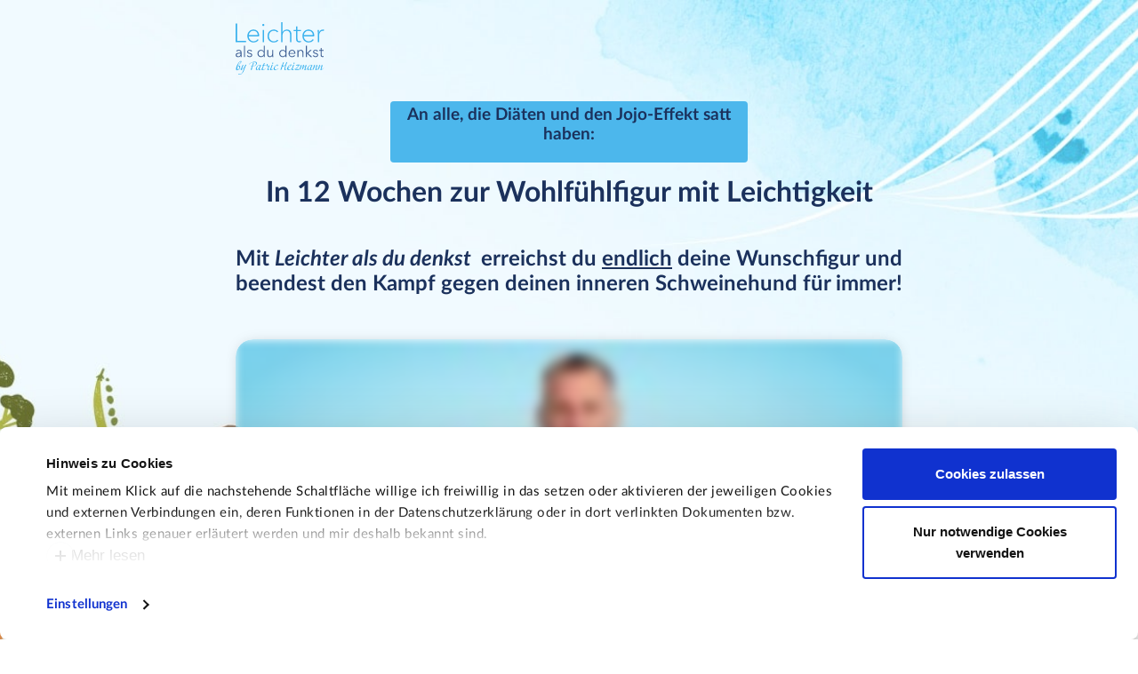

--- FILE ---
content_type: text/html; charset=UTF-8
request_url: https://leichteralsdudenkst.de/?utm_source=podcast&utm_medium=ph&utm_campaign=AbnehmenOHNEDisziplien-12-11-2023
body_size: 57195
content:
<!DOCTYPE html>

<html lang="de" data-op3-support="no-js no-svg no-webp no-avif">

<head>
	<meta name="google-site-verification" content="QU4KtdFJQYVNfXFN1oKZlnEnypUe5M52-SKF9mGFRIg" />

	<script type="text/javascript" src="https://scripting.tracify.ai/api.v1.js"></script>
	<script type="text/javascript">
	  //Challenge
	  var tracify = Tracify({ csid: "b0d0b29a-d14b-486c-abae-df1d2984001c", fingerPrint: true });
	  tracify.capturePageView();
	</script>	
	
	<script>
	  //Seminar
	  var tracify = Tracify({ csid: "759f1bb1-5730-4a06-824e-fdd61bc6f29d", fingerPrint: true });
	  tracify.capturePageView();
	</script>
	
	<script>
	  //Coaching
	  var tracify = Tracify({ csid: "e8bce428-9245-4aae-88e7-90d670739216", fingerPrint: true });
	  tracify.capturePageView();
	</script>
	
<!-- Cookiebot - Google Consent Mode (https://support.cookiebot.com/hc/en-us/articles/360016047000-Cookiebot-and-Google-Consent-Mode) 
<script data-cookieconsent="ignore">
    window.dataLayer = window.dataLayer || [];
    function gtag() {
        dataLayer.push(arguments);
    }
    gtag("consent", "default", {
        ad_storage: "denied",
        analytics_storage: "denied",
        wait_for_update: 500
    });
    gtag("set", "ads_data_redaction", true);
</script>
<!-- Cookiebot - Google Consent Mode -->

<!-- Google Tag Manager -->
<script>(function(w,d,s,l,i){w[l]=w[l]||[];w[l].push({'gtm.start':
new Date().getTime(),event:'gtm.js'});var f=d.getElementsByTagName(s)[0],
j=d.createElement(s),dl=l!='dataLayer'?'&l='+l:'';j.async=true;j.src=
'https://www.googletagmanager.com/gtm.js?id='+i+dl;f.parentNode.insertBefore(j,f);
})(window,document,'script','dataLayer','GTM-ND85LWH');</script>
<!-- End Google Tag Manager -->
	
  <meta charset="UTF-8">
  <meta http-equiv="X-UA-Compatible" content="IE=edge">
  <meta name="viewport" content="width=device-width, initial-scale=1">
  <meta name="theme-color" content="#29272a" />
  <meta name="msapplication-navbutton-color" content="#29272a" />
  <meta name="apple-mobile-web-app-status-bar-style" content="#29272a" />
  <meta name="description" content="Mit Leichter als du denkst erreichst du endlich deine Wunschfigur und beendest den Kampf gegen deinen inneren Schweinehund für immer!">

  <link rel="profile" href="https://gmpg.org/xfn/11">
  <link rel="pingback" href="https://leichteralsdudenkst.de/xmlrpc.php" />

  <meta name='robots' content='index, follow, max-image-preview:large, max-snippet:-1, max-video-preview:-1' />

	<!-- This site is optimized with the Yoast SEO plugin v26.8 - https://yoast.com/product/yoast-seo-wordpress/ -->
	<title>Leichter als du denkst - In 12 Wochen zur Wohlfühlfigur</title>
	<meta name="description" content="Mit Leichter als du denkst erreichst du endlich deine Wunschfigur und beendest den Kampf gegen deinen inneren Schweinehund für immer!" />
	<link rel="canonical" href="https://leichteralsdudenkst.de/" />
	<meta property="og:locale" content="de_DE" />
	<meta property="og:type" content="website" />
	<meta property="og:title" content="Leichter als du denkst - In 12 Wochen zur Wohlfühlfigur" />
	<meta property="og:description" content="Mit Leichter als du denkst erreichst du endlich deine Wunschfigur und beendest den Kampf gegen deinen inneren Schweinehund für immer!" />
	<meta property="og:url" content="https://leichteralsdudenkst.de/" />
	<meta property="og:site_name" content="Leichter als du denkst mit Patric Heizmann" />
	<meta property="article:modified_time" content="2025-08-13T12:17:50+00:00" />
	<meta property="og:image" content="https://leichteralsdudenkst.de/wp-content/uploads/2021/01/hero-min.jpg" />
	<meta property="og:image:width" content="1920" />
	<meta property="og:image:height" content="1043" />
	<meta property="og:image:type" content="image/jpeg" />
	<meta name="twitter:card" content="summary_large_image" />
	<script type="application/ld+json" class="yoast-schema-graph">{"@context":"https://schema.org","@graph":[{"@type":"WebPage","@id":"https://leichteralsdudenkst.de/","url":"https://leichteralsdudenkst.de/","name":"Leichter als du denkst - In 12 Wochen zur Wohlfühlfigur","isPartOf":{"@id":"https://leichteralsdudenkst.de/#website"},"primaryImageOfPage":{"@id":"https://leichteralsdudenkst.de/#primaryimage"},"image":{"@id":"https://leichteralsdudenkst.de/#primaryimage"},"thumbnailUrl":"https://leichteralsdudenkst.de/wp-content/uploads/2021/01/hero-min.jpg","datePublished":"2022-01-29T23:51:03+00:00","dateModified":"2025-08-13T12:17:50+00:00","description":"Mit Leichter als du denkst erreichst du endlich deine Wunschfigur und beendest den Kampf gegen deinen inneren Schweinehund für immer!","breadcrumb":{"@id":"https://leichteralsdudenkst.de/#breadcrumb"},"inLanguage":"de","potentialAction":[{"@type":"ReadAction","target":["https://leichteralsdudenkst.de/"]}]},{"@type":"ImageObject","inLanguage":"de","@id":"https://leichteralsdudenkst.de/#primaryimage","url":"https://leichteralsdudenkst.de/wp-content/uploads/2021/01/hero-min.jpg","contentUrl":"https://leichteralsdudenkst.de/wp-content/uploads/2021/01/hero-min.jpg","width":1920,"height":1043},{"@type":"BreadcrumbList","@id":"https://leichteralsdudenkst.de/#breadcrumb","itemListElement":[{"@type":"ListItem","position":1,"name":"Startseite"}]},{"@type":"WebSite","@id":"https://leichteralsdudenkst.de/#website","url":"https://leichteralsdudenkst.de/","name":"Leichter als du denkst mit Patric Heizmann","description":"Mit Leichter als du denkst erreichst du endlich deine Wunschfigur und beendest den Kampf gegen deinen inneren Schweinehund für immer!","potentialAction":[{"@type":"SearchAction","target":{"@type":"EntryPoint","urlTemplate":"https://leichteralsdudenkst.de/?s={search_term_string}"},"query-input":{"@type":"PropertyValueSpecification","valueRequired":true,"valueName":"search_term_string"}}],"inLanguage":"de"}]}</script>
	<!-- / Yoast SEO plugin. -->


<link rel='dns-prefetch' href='//fonts.googleapis.com' />
<link rel="alternate" type="application/rss+xml" title="Leichter als du denkst mit Patric Heizmann &raquo; Feed" href="https://leichteralsdudenkst.de/feed" />
<link rel="alternate" type="application/rss+xml" title="Leichter als du denkst mit Patric Heizmann &raquo; Kommentar-Feed" href="https://leichteralsdudenkst.de/comments/feed" />
<link rel="alternate" title="oEmbed (JSON)" type="application/json+oembed" href="https://leichteralsdudenkst.de/wp-json/oembed/1.0/embed?url=https%3A%2F%2Fleichteralsdudenkst.de%2F" />
<link rel="alternate" title="oEmbed (XML)" type="text/xml+oembed" href="https://leichteralsdudenkst.de/wp-json/oembed/1.0/embed?url=https%3A%2F%2Fleichteralsdudenkst.de%2F&#038;format=xml" />
<style id='wp-img-auto-sizes-contain-inline-css' type='text/css'>
img:is([sizes=auto i],[sizes^="auto," i]){contain-intrinsic-size:3000px 1500px}
/*# sourceURL=wp-img-auto-sizes-contain-inline-css */
</style>
<style id='wp-block-library-inline-css' type='text/css'>
:root{--wp-block-synced-color:#7a00df;--wp-block-synced-color--rgb:122,0,223;--wp-bound-block-color:var(--wp-block-synced-color);--wp-editor-canvas-background:#ddd;--wp-admin-theme-color:#007cba;--wp-admin-theme-color--rgb:0,124,186;--wp-admin-theme-color-darker-10:#006ba1;--wp-admin-theme-color-darker-10--rgb:0,107,160.5;--wp-admin-theme-color-darker-20:#005a87;--wp-admin-theme-color-darker-20--rgb:0,90,135;--wp-admin-border-width-focus:2px}@media (min-resolution:192dpi){:root{--wp-admin-border-width-focus:1.5px}}.wp-element-button{cursor:pointer}:root .has-very-light-gray-background-color{background-color:#eee}:root .has-very-dark-gray-background-color{background-color:#313131}:root .has-very-light-gray-color{color:#eee}:root .has-very-dark-gray-color{color:#313131}:root .has-vivid-green-cyan-to-vivid-cyan-blue-gradient-background{background:linear-gradient(135deg,#00d084,#0693e3)}:root .has-purple-crush-gradient-background{background:linear-gradient(135deg,#34e2e4,#4721fb 50%,#ab1dfe)}:root .has-hazy-dawn-gradient-background{background:linear-gradient(135deg,#faaca8,#dad0ec)}:root .has-subdued-olive-gradient-background{background:linear-gradient(135deg,#fafae1,#67a671)}:root .has-atomic-cream-gradient-background{background:linear-gradient(135deg,#fdd79a,#004a59)}:root .has-nightshade-gradient-background{background:linear-gradient(135deg,#330968,#31cdcf)}:root .has-midnight-gradient-background{background:linear-gradient(135deg,#020381,#2874fc)}:root{--wp--preset--font-size--normal:16px;--wp--preset--font-size--huge:42px}.has-regular-font-size{font-size:1em}.has-larger-font-size{font-size:2.625em}.has-normal-font-size{font-size:var(--wp--preset--font-size--normal)}.has-huge-font-size{font-size:var(--wp--preset--font-size--huge)}.has-text-align-center{text-align:center}.has-text-align-left{text-align:left}.has-text-align-right{text-align:right}.has-fit-text{white-space:nowrap!important}#end-resizable-editor-section{display:none}.aligncenter{clear:both}.items-justified-left{justify-content:flex-start}.items-justified-center{justify-content:center}.items-justified-right{justify-content:flex-end}.items-justified-space-between{justify-content:space-between}.screen-reader-text{border:0;clip-path:inset(50%);height:1px;margin:-1px;overflow:hidden;padding:0;position:absolute;width:1px;word-wrap:normal!important}.screen-reader-text:focus{background-color:#ddd;clip-path:none;color:#444;display:block;font-size:1em;height:auto;left:5px;line-height:normal;padding:15px 23px 14px;text-decoration:none;top:5px;width:auto;z-index:100000}html :where(.has-border-color){border-style:solid}html :where([style*=border-top-color]){border-top-style:solid}html :where([style*=border-right-color]){border-right-style:solid}html :where([style*=border-bottom-color]){border-bottom-style:solid}html :where([style*=border-left-color]){border-left-style:solid}html :where([style*=border-width]){border-style:solid}html :where([style*=border-top-width]){border-top-style:solid}html :where([style*=border-right-width]){border-right-style:solid}html :where([style*=border-bottom-width]){border-bottom-style:solid}html :where([style*=border-left-width]){border-left-style:solid}html :where(img[class*=wp-image-]){height:auto;max-width:100%}:where(figure){margin:0 0 1em}html :where(.is-position-sticky){--wp-admin--admin-bar--position-offset:var(--wp-admin--admin-bar--height,0px)}@media screen and (max-width:600px){html :where(.is-position-sticky){--wp-admin--admin-bar--position-offset:0px}}

/*# sourceURL=wp-block-library-inline-css */
</style><style id='global-styles-inline-css' type='text/css'>
:root{--wp--preset--aspect-ratio--square: 1;--wp--preset--aspect-ratio--4-3: 4/3;--wp--preset--aspect-ratio--3-4: 3/4;--wp--preset--aspect-ratio--3-2: 3/2;--wp--preset--aspect-ratio--2-3: 2/3;--wp--preset--aspect-ratio--16-9: 16/9;--wp--preset--aspect-ratio--9-16: 9/16;--wp--preset--color--black: #000000;--wp--preset--color--cyan-bluish-gray: #abb8c3;--wp--preset--color--white: #ffffff;--wp--preset--color--pale-pink: #f78da7;--wp--preset--color--vivid-red: #cf2e2e;--wp--preset--color--luminous-vivid-orange: #ff6900;--wp--preset--color--luminous-vivid-amber: #fcb900;--wp--preset--color--light-green-cyan: #7bdcb5;--wp--preset--color--vivid-green-cyan: #00d084;--wp--preset--color--pale-cyan-blue: #8ed1fc;--wp--preset--color--vivid-cyan-blue: #0693e3;--wp--preset--color--vivid-purple: #9b51e0;--wp--preset--gradient--vivid-cyan-blue-to-vivid-purple: linear-gradient(135deg,rgb(6,147,227) 0%,rgb(155,81,224) 100%);--wp--preset--gradient--light-green-cyan-to-vivid-green-cyan: linear-gradient(135deg,rgb(122,220,180) 0%,rgb(0,208,130) 100%);--wp--preset--gradient--luminous-vivid-amber-to-luminous-vivid-orange: linear-gradient(135deg,rgb(252,185,0) 0%,rgb(255,105,0) 100%);--wp--preset--gradient--luminous-vivid-orange-to-vivid-red: linear-gradient(135deg,rgb(255,105,0) 0%,rgb(207,46,46) 100%);--wp--preset--gradient--very-light-gray-to-cyan-bluish-gray: linear-gradient(135deg,rgb(238,238,238) 0%,rgb(169,184,195) 100%);--wp--preset--gradient--cool-to-warm-spectrum: linear-gradient(135deg,rgb(74,234,220) 0%,rgb(151,120,209) 20%,rgb(207,42,186) 40%,rgb(238,44,130) 60%,rgb(251,105,98) 80%,rgb(254,248,76) 100%);--wp--preset--gradient--blush-light-purple: linear-gradient(135deg,rgb(255,206,236) 0%,rgb(152,150,240) 100%);--wp--preset--gradient--blush-bordeaux: linear-gradient(135deg,rgb(254,205,165) 0%,rgb(254,45,45) 50%,rgb(107,0,62) 100%);--wp--preset--gradient--luminous-dusk: linear-gradient(135deg,rgb(255,203,112) 0%,rgb(199,81,192) 50%,rgb(65,88,208) 100%);--wp--preset--gradient--pale-ocean: linear-gradient(135deg,rgb(255,245,203) 0%,rgb(182,227,212) 50%,rgb(51,167,181) 100%);--wp--preset--gradient--electric-grass: linear-gradient(135deg,rgb(202,248,128) 0%,rgb(113,206,126) 100%);--wp--preset--gradient--midnight: linear-gradient(135deg,rgb(2,3,129) 0%,rgb(40,116,252) 100%);--wp--preset--font-size--small: 13px;--wp--preset--font-size--medium: 20px;--wp--preset--font-size--large: 36px;--wp--preset--font-size--x-large: 42px;--wp--preset--spacing--20: 0.44rem;--wp--preset--spacing--30: 0.67rem;--wp--preset--spacing--40: 1rem;--wp--preset--spacing--50: 1.5rem;--wp--preset--spacing--60: 2.25rem;--wp--preset--spacing--70: 3.38rem;--wp--preset--spacing--80: 5.06rem;--wp--preset--shadow--natural: 6px 6px 9px rgba(0, 0, 0, 0.2);--wp--preset--shadow--deep: 12px 12px 50px rgba(0, 0, 0, 0.4);--wp--preset--shadow--sharp: 6px 6px 0px rgba(0, 0, 0, 0.2);--wp--preset--shadow--outlined: 6px 6px 0px -3px rgb(255, 255, 255), 6px 6px rgb(0, 0, 0);--wp--preset--shadow--crisp: 6px 6px 0px rgb(0, 0, 0);}:where(.is-layout-flex){gap: 0.5em;}:where(.is-layout-grid){gap: 0.5em;}body .is-layout-flex{display: flex;}.is-layout-flex{flex-wrap: wrap;align-items: center;}.is-layout-flex > :is(*, div){margin: 0;}body .is-layout-grid{display: grid;}.is-layout-grid > :is(*, div){margin: 0;}:where(.wp-block-columns.is-layout-flex){gap: 2em;}:where(.wp-block-columns.is-layout-grid){gap: 2em;}:where(.wp-block-post-template.is-layout-flex){gap: 1.25em;}:where(.wp-block-post-template.is-layout-grid){gap: 1.25em;}.has-black-color{color: var(--wp--preset--color--black) !important;}.has-cyan-bluish-gray-color{color: var(--wp--preset--color--cyan-bluish-gray) !important;}.has-white-color{color: var(--wp--preset--color--white) !important;}.has-pale-pink-color{color: var(--wp--preset--color--pale-pink) !important;}.has-vivid-red-color{color: var(--wp--preset--color--vivid-red) !important;}.has-luminous-vivid-orange-color{color: var(--wp--preset--color--luminous-vivid-orange) !important;}.has-luminous-vivid-amber-color{color: var(--wp--preset--color--luminous-vivid-amber) !important;}.has-light-green-cyan-color{color: var(--wp--preset--color--light-green-cyan) !important;}.has-vivid-green-cyan-color{color: var(--wp--preset--color--vivid-green-cyan) !important;}.has-pale-cyan-blue-color{color: var(--wp--preset--color--pale-cyan-blue) !important;}.has-vivid-cyan-blue-color{color: var(--wp--preset--color--vivid-cyan-blue) !important;}.has-vivid-purple-color{color: var(--wp--preset--color--vivid-purple) !important;}.has-black-background-color{background-color: var(--wp--preset--color--black) !important;}.has-cyan-bluish-gray-background-color{background-color: var(--wp--preset--color--cyan-bluish-gray) !important;}.has-white-background-color{background-color: var(--wp--preset--color--white) !important;}.has-pale-pink-background-color{background-color: var(--wp--preset--color--pale-pink) !important;}.has-vivid-red-background-color{background-color: var(--wp--preset--color--vivid-red) !important;}.has-luminous-vivid-orange-background-color{background-color: var(--wp--preset--color--luminous-vivid-orange) !important;}.has-luminous-vivid-amber-background-color{background-color: var(--wp--preset--color--luminous-vivid-amber) !important;}.has-light-green-cyan-background-color{background-color: var(--wp--preset--color--light-green-cyan) !important;}.has-vivid-green-cyan-background-color{background-color: var(--wp--preset--color--vivid-green-cyan) !important;}.has-pale-cyan-blue-background-color{background-color: var(--wp--preset--color--pale-cyan-blue) !important;}.has-vivid-cyan-blue-background-color{background-color: var(--wp--preset--color--vivid-cyan-blue) !important;}.has-vivid-purple-background-color{background-color: var(--wp--preset--color--vivid-purple) !important;}.has-black-border-color{border-color: var(--wp--preset--color--black) !important;}.has-cyan-bluish-gray-border-color{border-color: var(--wp--preset--color--cyan-bluish-gray) !important;}.has-white-border-color{border-color: var(--wp--preset--color--white) !important;}.has-pale-pink-border-color{border-color: var(--wp--preset--color--pale-pink) !important;}.has-vivid-red-border-color{border-color: var(--wp--preset--color--vivid-red) !important;}.has-luminous-vivid-orange-border-color{border-color: var(--wp--preset--color--luminous-vivid-orange) !important;}.has-luminous-vivid-amber-border-color{border-color: var(--wp--preset--color--luminous-vivid-amber) !important;}.has-light-green-cyan-border-color{border-color: var(--wp--preset--color--light-green-cyan) !important;}.has-vivid-green-cyan-border-color{border-color: var(--wp--preset--color--vivid-green-cyan) !important;}.has-pale-cyan-blue-border-color{border-color: var(--wp--preset--color--pale-cyan-blue) !important;}.has-vivid-cyan-blue-border-color{border-color: var(--wp--preset--color--vivid-cyan-blue) !important;}.has-vivid-purple-border-color{border-color: var(--wp--preset--color--vivid-purple) !important;}.has-vivid-cyan-blue-to-vivid-purple-gradient-background{background: var(--wp--preset--gradient--vivid-cyan-blue-to-vivid-purple) !important;}.has-light-green-cyan-to-vivid-green-cyan-gradient-background{background: var(--wp--preset--gradient--light-green-cyan-to-vivid-green-cyan) !important;}.has-luminous-vivid-amber-to-luminous-vivid-orange-gradient-background{background: var(--wp--preset--gradient--luminous-vivid-amber-to-luminous-vivid-orange) !important;}.has-luminous-vivid-orange-to-vivid-red-gradient-background{background: var(--wp--preset--gradient--luminous-vivid-orange-to-vivid-red) !important;}.has-very-light-gray-to-cyan-bluish-gray-gradient-background{background: var(--wp--preset--gradient--very-light-gray-to-cyan-bluish-gray) !important;}.has-cool-to-warm-spectrum-gradient-background{background: var(--wp--preset--gradient--cool-to-warm-spectrum) !important;}.has-blush-light-purple-gradient-background{background: var(--wp--preset--gradient--blush-light-purple) !important;}.has-blush-bordeaux-gradient-background{background: var(--wp--preset--gradient--blush-bordeaux) !important;}.has-luminous-dusk-gradient-background{background: var(--wp--preset--gradient--luminous-dusk) !important;}.has-pale-ocean-gradient-background{background: var(--wp--preset--gradient--pale-ocean) !important;}.has-electric-grass-gradient-background{background: var(--wp--preset--gradient--electric-grass) !important;}.has-midnight-gradient-background{background: var(--wp--preset--gradient--midnight) !important;}.has-small-font-size{font-size: var(--wp--preset--font-size--small) !important;}.has-medium-font-size{font-size: var(--wp--preset--font-size--medium) !important;}.has-large-font-size{font-size: var(--wp--preset--font-size--large) !important;}.has-x-large-font-size{font-size: var(--wp--preset--font-size--x-large) !important;}
/*# sourceURL=global-styles-inline-css */
</style>

<style id='classic-theme-styles-inline-css' type='text/css'>
/*! This file is auto-generated */
.wp-block-button__link{color:#fff;background-color:#32373c;border-radius:9999px;box-shadow:none;text-decoration:none;padding:calc(.667em + 2px) calc(1.333em + 2px);font-size:1.125em}.wp-block-file__button{background:#32373c;color:#fff;text-decoration:none}
/*# sourceURL=/wp-includes/css/classic-themes.min.css */
</style>
<link rel='stylesheet' id='dashicons-css' href='https://leichteralsdudenkst.de/wp-includes/css/dashicons.min.css?ver=6.9' type='text/css' media='all' />
<link rel='stylesheet' id='admin-bar-css' href='https://leichteralsdudenkst.de/wp-includes/css/admin-bar.min.css?ver=6.9' type='text/css' media='all' />
<style id='admin-bar-inline-css' type='text/css'>

    /* Hide CanvasJS credits for P404 charts specifically */
    #p404RedirectChart .canvasjs-chart-credit {
        display: none !important;
    }
    
    #p404RedirectChart canvas {
        border-radius: 6px;
    }

    .p404-redirect-adminbar-weekly-title {
        font-weight: bold;
        font-size: 14px;
        color: #fff;
        margin-bottom: 6px;
    }

    #wpadminbar #wp-admin-bar-p404_free_top_button .ab-icon:before {
        content: "\f103";
        color: #dc3545;
        top: 3px;
    }
    
    #wp-admin-bar-p404_free_top_button .ab-item {
        min-width: 80px !important;
        padding: 0px !important;
    }
    
    /* Ensure proper positioning and z-index for P404 dropdown */
    .p404-redirect-adminbar-dropdown-wrap { 
        min-width: 0; 
        padding: 0;
        position: static !important;
    }
    
    #wpadminbar #wp-admin-bar-p404_free_top_button_dropdown {
        position: static !important;
    }
    
    #wpadminbar #wp-admin-bar-p404_free_top_button_dropdown .ab-item {
        padding: 0 !important;
        margin: 0 !important;
    }
    
    .p404-redirect-dropdown-container {
        min-width: 340px;
        padding: 18px 18px 12px 18px;
        background: #23282d !important;
        color: #fff;
        border-radius: 12px;
        box-shadow: 0 8px 32px rgba(0,0,0,0.25);
        margin-top: 10px;
        position: relative !important;
        z-index: 999999 !important;
        display: block !important;
        border: 1px solid #444;
    }
    
    /* Ensure P404 dropdown appears on hover */
    #wpadminbar #wp-admin-bar-p404_free_top_button .p404-redirect-dropdown-container { 
        display: none !important;
    }
    
    #wpadminbar #wp-admin-bar-p404_free_top_button:hover .p404-redirect-dropdown-container { 
        display: block !important;
    }
    
    #wpadminbar #wp-admin-bar-p404_free_top_button:hover #wp-admin-bar-p404_free_top_button_dropdown .p404-redirect-dropdown-container {
        display: block !important;
    }
    
    .p404-redirect-card {
        background: #2c3338;
        border-radius: 8px;
        padding: 18px 18px 12px 18px;
        box-shadow: 0 2px 8px rgba(0,0,0,0.07);
        display: flex;
        flex-direction: column;
        align-items: flex-start;
        border: 1px solid #444;
    }
    
    .p404-redirect-btn {
        display: inline-block;
        background: #dc3545;
        color: #fff !important;
        font-weight: bold;
        padding: 5px 22px;
        border-radius: 8px;
        text-decoration: none;
        font-size: 17px;
        transition: background 0.2s, box-shadow 0.2s;
        margin-top: 8px;
        box-shadow: 0 2px 8px rgba(220,53,69,0.15);
        text-align: center;
        line-height: 1.6;
    }
    
    .p404-redirect-btn:hover {
        background: #c82333;
        color: #fff !important;
        box-shadow: 0 4px 16px rgba(220,53,69,0.25);
    }
    
    /* Prevent conflicts with other admin bar dropdowns */
    #wpadminbar .ab-top-menu > li:hover > .ab-item,
    #wpadminbar .ab-top-menu > li.hover > .ab-item {
        z-index: auto;
    }
    
    #wpadminbar #wp-admin-bar-p404_free_top_button:hover > .ab-item {
        z-index: 999998 !important;
    }
    
/*# sourceURL=admin-bar-inline-css */
</style>
<link rel='stylesheet' id='smsw-custom-css-css' href='https://leichteralsdudenkst.de/wp-content/plugins/webinar_optin_2/css/custom.css?ver=6.9' type='text/css' media='all' />
<link rel='stylesheet' id='neori-style-css' href='https://leichteralsdudenkst.de/wp-content/themes/neori/style.css?ver=3.0.1' type='text/css' media='all' />
<link rel='stylesheet' id='bootstrap-css-css' href='https://leichteralsdudenkst.de/wp-content/themes/neori/css/bootstrap.min.css?ver=4.0' type='text/css' media='all' />
<link rel='stylesheet' id='neori-modified-bootstrap-css-css' href='https://leichteralsdudenkst.de/wp-content/themes/neori/css/modified-bootstrap.css?ver=3.0.1' type='text/css' media='all' />
<link rel='stylesheet' id='fontawesome-css' href='https://leichteralsdudenkst.de/wp-content/themes/neori/css/font-awesome.min.css?ver=4.7.0' type='text/css' media='all' />
<link rel='stylesheet' id='simple-line-icons-css' href='https://leichteralsdudenkst.de/wp-content/themes/neori/css/simple-line-icons.css?ver=2.4.0' type='text/css' media='all' />
<link rel='stylesheet' id='landingpage-css' href='https://leichteralsdudenkst.de/wp-content/themes/neori/css/landingpage.css?ver=1.91' type='text/css' media='all' />
<link rel='stylesheet' id='landingpage-start-css' href='https://leichteralsdudenkst.de/wp-content/themes/neori/css/landingpage-start.css?ver=1.9' type='text/css' media='all' />
<link rel='stylesheet' id='neori-fonts-css' href='//fonts.googleapis.com/css?family=Heebo%3A300%2C400%2C500%2C700%7CAssistant%3A500%2C600%2C700%7CPT+Serif%3A400%2C700%7C%26subset%3Dlatin%2Clatin-ext&#038;ver=1.0.0' type='text/css' media='all' />
<link rel='stylesheet' id='op3-frontend-stylesheet-css' href='https://leichteralsdudenkst.de/wp-content/plugins/op-builder/public/assets/cache/page__1546.main.css?build=550c977d&#038;ver=a3be9000c6a8a21bb040e4abb3011ef2' type='text/css' media='all' />
<script type="text/javascript" src="https://leichteralsdudenkst.de/wp-includes/js/jquery/jquery.min.js?ver=3.7.1" id="jquery-core-js"></script>
<script type="text/javascript" src="https://leichteralsdudenkst.de/wp-includes/js/jquery/jquery-migrate.min.js?ver=3.4.1" id="jquery-migrate-js"></script>
<script type="text/javascript" id="smsw-script-js-extra">
/* <![CDATA[ */
var smswAjax = {"ajaxurl":"https://leichteralsdudenkst.de/wp-admin/admin-ajax.php","domain":"https://leichteralsdudenkst.de"};
//# sourceURL=smsw-script-js-extra
/* ]]> */
</script>
<script type="text/javascript" src="https://leichteralsdudenkst.de/wp-content/plugins/webinar_optin_2/js/afterload.min.js?ver=1.8" id="smsw-script-js"></script>
<script type="text/javascript" id="op3-dashboard-tracking-js-extra">
/* <![CDATA[ */
var OPDashboardStats = {"pid":"1546","pageview_record_id":null,"rest_url":"https://leichteralsdudenkst.de/wp-json/opd/v1/opd-tracking"};
//# sourceURL=op3-dashboard-tracking-js-extra
/* ]]> */
</script>
<script type="text/javascript" src="https://leichteralsdudenkst.de/wp-content/plugins/op-dashboard/public/assets/js/tracking.js?ver=1.2.3" id="op3-dashboard-tracking-js"></script>
<script type="text/javascript" id="op3-support-js-after">
/* <![CDATA[ */
!function(){var A=document,e=A.documentElement,t="data-op3-support",n=function(A){e.setAttribute(t,e.getAttribute(t).replace(new RegExp("no-"+A,"g"),A))},a=function(A,e){var t=new Image;t.onload=function(){n(A)},t.src="data:image/"+A+";base64,"+e};n("js"),A.createElementNS&&A.createElementNS("http://www.w3.org/2000/svg","svg").createSVGRect&&n("svg"),a("webp","UklGRhoAAABXRUJQVlA4TA0AAAAvAAAAEAcQERGIiP4HAA=="),a("avif","[base64]")}();
//# sourceURL=op3-support-js-after
/* ]]> */
</script>
<link rel="https://api.w.org/" href="https://leichteralsdudenkst.de/wp-json/" /><link rel="alternate" title="JSON" type="application/json" href="https://leichteralsdudenkst.de/wp-json/wp/v2/pages/1546" /><link rel="EditURI" type="application/rsd+xml" title="RSD" href="https://leichteralsdudenkst.de/xmlrpc.php?rsd" />
<meta name="generator" content="WordPress 6.9" />
<link rel='shortlink' href='https://leichteralsdudenkst.de/' />
<script type="text/javascript">
/**
  * Cookie compliance
  */
window.themeConsent = {
  autoConsent: (['', '/'].includes(window.location.pathname)) ? false : true,
  autoConsentScroll: 400,
  specialConsent: /vsl-/.test(window.location.pathname)
};
(function () {
  try {
    const tc = window.themeConsent;
    // Function to get a variable from localStorage
    tc.getVar = function (name) {
      const value = localStorage.getItem('theme_tracking_' + name);
      return (value === 'true') ? true : (value === 'false') ? false : value;
    }
    // Function to set a variable from localStorage
    tc.setVar = function (name, value) {
      (value === null) ? localStorage.removeItem('theme_tracking_' + name) : localStorage.setItem('theme_tracking_' + name, value);
    }
    // Function to get consent state from all over the theme
    tc.getTrackingConsent = function () {
      return tc.getVar('consent') ? true : false;
    }
    // Check consistency state of consent
    const isConsistent = (tc.getTrackingConsent() && tc.getVar('cookiebotset')) || (!tc.getTrackingConsent() && !tc.getVar('cookiebotset'));
    // Function to set consent in all necessary services if it changed, returns true if changed
    tc.setTrackingConsent = function (consent) {
      if (tc.getVar('consent') === consent && isConsistent) return;
      tc.setVar('consent', consent);
      const setCookiebotConsent = (accepted) => {
              Cookiebot.submitCustomConsent(accepted, accepted, accepted);
            };
      if (tc.getVar('cookiebotset') === null || tc.getVar('cookiebotset') !== consent) {
        const cookiebotLoadCallback = function (c) {
          if (window.Cookiebot) {
            setCookiebotConsent(c);
          }
          else {
            window.addEventListener('theme:cookiebot:ready', () => {
              cookiebotLoadCallback(c);
            }, { once: true });
          }
        }
        cookiebotLoadCallback(consent);
      }
      window.dispatchEvent(new CustomEvent('theme:consent:change', { detail: consent }));
    }
    // Function to reset consent
    tc.reset = function () {
      tc.setVar('cookiebotset', null);
      tc.setVar('consent', null);
      Cookiebot.renew();
    }
    // Init variables
    tc.cookiebotReady = false;
    // Listener for cookiebot accept event
    window.addEventListener('CookiebotOnAccept', (e) => {
      tc.setVar('cookiebotset', 'true');
      tc.setTrackingConsent(true);
    });
    // Listener for cookiebot decline event
    window.addEventListener('CookiebotOnDecline', () => {
      tc.setVar('cookiebotset', 'false');
      tc.setTrackingConsent(false);
    });
    // Update inconsistent consent
    if (tc.getTrackingConsent() && !isConsistent) {
      tc.setTrackingConsent(true);
    }
    // Auto consent
    if (tc.getVar('consent') === null && tc.specialConsent) {
      const onCookiebotReady = () => {
        tc.setTrackingConsent(true);
        Cookiebot.hide();
      }
      if (window.Cookiebot) {
        onCookiebotReady();
      }
      else {
        window.addEventListener('theme:cookiebot:ready', () => {
          onCookiebotReady();
        }, { once: true });
      }
    }
    else if (tc.getVar('consent') === null && tc.autoConsent) {
      document.addEventListener("DOMContentLoaded", () => {
        let firstScroll = true;
        const scrollListener = () => {
          // Ignore first scroll because it could be URL anchor link scrolling
          if (firstScroll) {
            firstScroll = false;
            return;
          }
          if (!window.Cookiebot || window.scrollY < tc.autoConsentScroll) return;
          tc.setTrackingConsent(true);
          window.removeEventListener('scroll', scrollListener);
          Cookiebot.hide();
        }
        window.addEventListener('scroll', scrollListener, { passive: true });
      });
    }
    // Listener to determine when cookiebot is ready
    const cookiebotReady = function (e) {
      if (!tc.cookiebotReady) {
        tc.cookiebotReady = true;
        window.dispatchEvent(new CustomEvent('theme:cookiebot:ready', { detail: e.type }));
      }
    }
    window.addEventListener('CookiebotOnConsentReady', cookiebotReady, { once: true });
    window.addEventListener('CookiebotOnDialogInit', cookiebotReady, { once: true });
  }
  catch (e) {
    console.warn('Error in cookie consent routine');
    console.error(e);
  }
})();
</script>
<style>:root { --op-magic-overlay-image: url("https://leichteralsdudenkst.de/wp-content/plugins/op-builder/public/assets/img/elements/video/sound-on.png"); }</style>
<!-- Meta Pixel Code -->
<script type='text/javascript'>
!function(f,b,e,v,n,t,s){if(f.fbq)return;n=f.fbq=function(){n.callMethod?
n.callMethod.apply(n,arguments):n.queue.push(arguments)};if(!f._fbq)f._fbq=n;
n.push=n;n.loaded=!0;n.version='2.0';n.queue=[];t=b.createElement(e);t.async=!0;
t.src=v;s=b.getElementsByTagName(e)[0];s.parentNode.insertBefore(t,s)}(window,
document,'script','https://connect.facebook.net/en_US/fbevents.js');
</script>
<!-- End Meta Pixel Code -->
<script type='text/javascript'>var url = window.location.origin + '?ob=open-bridge';
            fbq('set', 'openbridge', '996182417150467', url);
fbq('init', '996182417150467', {}, {
    "agent": "wordpress-6.9-4.1.5"
})</script><script type='text/javascript'>
    fbq('track', 'PageView', []);
  </script><!-- Images used by OptimizePress -->
<link rel="preload" as="image" href="https://leichteralsdudenkst.de/wp-content/uploads/2020/11/logo1.svg" media="screen" />
<link rel="preload" as="image" href="https://leichteralsdudenkst.de/wp-content/uploads/2021/11/PR_Referenzen-1.png" media="screen" />
<!-- / OptimizePress. -->
<link rel="preload" as="image" href="https://leichteralsdudenkst.de/wp-content/uploads/2021/01/hero-min.jpg" fetchpriority="high" />
<link rel="preload" as="image" href="https://leichteralsdudenkst.de/wp-content/uploads/2021/01/hero-mobile-min.jpg" fetchpriority="high" />
<link rel="icon" href="https://leichteralsdudenkst.de/wp-content/uploads/2020/11/cropped-LADD-3.0-Favicon-large-32x32.png" sizes="32x32" />
<link rel="icon" href="https://leichteralsdudenkst.de/wp-content/uploads/2020/11/cropped-LADD-3.0-Favicon-large-192x192.png" sizes="192x192" />
<link rel="apple-touch-icon" href="https://leichteralsdudenkst.de/wp-content/uploads/2020/11/cropped-LADD-3.0-Favicon-large-180x180.png" />
<meta name="msapplication-TileImage" content="https://leichteralsdudenkst.de/wp-content/uploads/2020/11/cropped-LADD-3.0-Favicon-large-270x270.png" />
<style id="op3-custom-css">h1 {
  font-size: 1.5rem;
}

h2 {
  font-size: 1.3rem;
}

h3 {
  font-size: 1.1rem;
}

@media (min-width: 991px) {
  h1 {
    font-size: 1.8rem;
  }

  h2 {
    font-size: 1.8rem;
  }

  h3 {
    font-size: 1.5;
  }
}

.menu-wrapper {
  left: 0;
}

.pre-headline1 {
  font-size: 26px;
}

.feature p {
  margin: 0 !important;
  align-self: center !important;
}

.offer .btn_primary.w__100 {
  text-align: center;
  margin: 20px 0 0 0;
  width: 100%;
}

.amount {
  margin-top: 0;
  font-size: 18px;
  white-space: nowrap;
}

.intervall {
  margin-bottom: 0;
}

.offer__detailsWrapper {
  flex-wrap: nowrap !important;
}

.offer__detailsWrapper .price {
  margin-right: 0;
}

.panel {
  padding: 20px;
  padding: 30px 20px 20px;
}

.offer__detailsWrapper .info {
  margin: 0;
  margin-right: 15px;
  align-self: center;
}

.offer__detailsWrapper .info p {
  margin-bottom: 0;
}

.amount span {
  font-size: 28px;
  margin-left: 3px;
}

/* .offer__item--one .panel {
  border: 2px solid var(--color-dark-blue);
  transform: scale(105%);
  box-shadow: 0px 3px 15px rgba(0,0,0,0.07);
  box-shadow: 0px 3px 15px rgba(0, 33, 131, 0.15);
  box-shadow: 0px 3px 8px rgba(0, 15, 59, 0.2);
}

@media (max-width: 991px) {
  .offer__item--one .panel {
    transform: scale(103%);
  }
} */

.offer__item .panel {
  border: unset !important;
  /* box-shadow: 0px 3px 15px rgba(0,0,0,0.05) !important; */
  box-shadow: 0px 2px 7px rgba(0, 0, 0, 0.13) !important;
  transform: none !important;
}

span.title {
  font-size: 23px;
}

.offer__detailsWrapper .info p, .price .intervall {
  font-size: 15px;
}

.offer__detailsWrapper .price {
  padding: 9px 12px !important;
}

.panel .sale-label {
  -webkit-transform: translate(-50%,-40%) rotate(-45deg) !important;
  transform: translate(-50%,-40%) rotate(-45deg) !important;
  left: 8px;
  right: 0;
  padding: 22px 50px 1px;
  top: 5px;
}

.offer-label {
  position: absolute;
  right: 10px;
  font-weight: bold;
  top: -14px;
  padding: 2px 8px;
  border-radius: 5px;
  font-size: 14px;
  z-index: 2;
  background-color: var(--color-light-blue);
  color: var(--color-dark-blue);
}

.offer__item--one .offer-label {
  left: 5px;
  background-color: var(--color-dark-blue);
  color: white;
  top: -14px;
  right: unset;
}

.offer__item--two .offer-label, .offer__item--three .offer-label {

}

.offer__item {
  overflow: visible;
}

@media (min-width: 991px) {
  .textAlign--centerDesktop {
    text-align: center;
  }
}

.btn_primary--text span {
  font-size: 14px;
  display: block;
  margin-bottom: 3px;
}

.cta-button-wrapper .btn_primary {
  font-size: 22px;
  text-align: center;
  padding: 12px 24px;
  width: 100%;
  max-width: 250px;
}

blockquote::before {
  position: absolute !important;
  content: '“' !important;
  left: 10px !important;
  top: -14px !important;
  font-size: 50px !important;
  line-height: 65px !important;
  font-family: sans-serif !important;
  font-size: 130px !important;
  color: var(--color-dark-blue) !important;
  opacity: 0.08 !important;
  transform: rotate(180deg) !important;
  line-height: 0 !important;
}

blockquote {
  padding: 15px !important;
  margin-left: 0 !important;
  padding-left: 20px !important;
  background-color: #FAFAFA;
  border-radius: 3px;
  position: relative;
}

.btn_primary:hover {
  color: white;
  transform: scale(1.03) translateY(-2px);
}

.btn_secondary:hover {
  color: var(--color-blue);
  transform: scale(1.03) translateY(-2px);
}

#op3-element-H6Egqsi6 [data-op3-code-html] {
  overflow: visible;
} </style><style>
	@font-face {
  font-family: Lato;
  font-weight: 400;
  font-style: normal;
  font-display: swap;
  src: url("/wp-content/themes/neori/fonts/Lato-Regular.woff2") format("woff2"),
       url("/wp-content/themes/neori/fonts/Lato-Regular.woff") format("woff");
}

  @font-face {
  font-family: Lato;
  font-weight: 400;
  font-style: italic;
  font-display: swap;
  src: url("/wp-content/themes/neori/fonts/Lato-Italic.woff2") format("woff2"),
       url("/wp-content/themes/neori/fonts/Lato-Italic.woff") format("woff");
}

  @font-face {
  font-family: Lato;
  font-weight: 700;
  font-style: normal;
  font-display: swap;
  src: url("/wp-content/themes/neori/fonts/Lato-Bold.woff2") format("woff2"),
       url("/wp-content/themes/neori/fonts/Lato-Bold.woff") format("woff");
}


  @font-face {
  font-family: Lato;
  font-weight: 700;
  font-style: italic;
  font-display: swap;
  src: url("/wp-content/themes/neori/fonts/Lato-BoldItalic.woff2") format("woff2"),
       url("/wp-content/themes/neori/fonts/Lato-BoldItalic.woff") format("woff");
}
	
	 @font-face {
  font-family: Cookie;
  font-weight: 400;
  font-style: normal;
  font-display: swap;
  src: url("/wp-content/themes/neori/fonts/Cookie-Regular.woff2") format("woff2");
}
	</style>
</head>



<body data-rsssl=1 class="home wp-singular page-template page-template-page-landingpage page-template-page-landingpage-php page page-id-1546 wp-theme-neori">
<!-- Google Tag Manager (noscript) -->
<noscript><iframe src="https://www.googletagmanager.com/ns.html?id=GTM-ND85LWH"
height="0" width="0" style="display:none;visibility:hidden"></iframe></noscript>
<!-- End Google Tag Manager (noscript) -->
	
<div id="page" class="site">




<!-- Header Type Selection START -->
<!-- CUSTOM dont load menu when template is page-landingpage.php -->

<!-- Header Type Selection END -->

<div class="offcanvas-menu-button"><i class="fa fa-bars"></i></div>
<div class="op3-designer-element op3-designer-element--content">
<div data-op3-children="18"><div id="op3-element-a3fWBPyS" class="op3-element " data-op3-uuid="a3fWBPyS" data-op3-gid="" data-op3-element-type="section" data-op3-element-spec="" data-op3-element-caption="Section #a3fWBPyS" data-op-visibility-hidden="0" data-op-element-hidden="0" data-op3-style-id="" data-op3-has-children="1"><div data-op3-element-container><div data-op3-border><div data-op3-background="image" class="op3-background-image"></div></div><div data-op3-children="3"><div id="op3-element-hPbcw7kX" class="op3-element " data-op3-uuid="hPbcw7kX" data-op3-gid="" data-op3-element-type="row" data-op3-element-spec="" data-op3-element-caption="Row #hPbcw7kX" data-op-visibility-hidden="0" data-op-element-hidden="0" data-op3-style-id="" data-op3-has-children="1"><div data-op3-element-container><div data-op3-children="1" data-op3-stack-columns-desktop="0" data-op3-stack-columns-desktop-reverse="0" data-op3-stack-columns-tablet="0" data-op3-stack-columns-tablet-reverse="0" data-op3-stack-columns-mobile="1" data-op3-stack-columns-mobile-reverse="0" data-op3-wrap-columns-desktop="0" data-op3-wrap-columns-tablet="0" data-op3-wrap-columns-mobile="0"><div id="op3-element-sEr6TuBL" class="op3-element " data-op3-uuid="sEr6TuBL" data-op3-gid="" data-op3-element-type="column" data-op3-element-spec="" data-op3-element-caption="Column #sEr6TuBL" data-op-visibility-hidden="0" data-op-element-hidden="0" data-op3-style-id="" data-op3-has-children="1"><div class="op3-column-content op3-background-parent"><div data-op3-element-container><div data-op3-children="1"><div id="op3-element-uTuh4OBb" class="op3-element " data-op3-uuid="uTuh4OBb" data-op3-gid="" data-op3-element-type="image" data-op3-element-spec="" data-op3-element-caption="Image #uTuh4OBb" data-op-visibility-hidden="0" data-op-element-hidden="0" data-op3-style-id="" data-op3-has-children="0"><div class="op3-element__container op3-element-image__container"><figure class="op3-element__wrapper op3-element-image__wrapper"><img  class="op3-element__image op3-element-image__image" src="https://leichteralsdudenkst.de/wp-content/uploads/2020/11/logo1.svg" alt="" title="logo1" width="300" height="300" data-op3-attachment-id="224" loading="eager" fetchpriority="high" /></figure></div></div></div></div></div></div></div></div></div><div id="op3-element-oGdDCSfe" class="op3-element " data-op3-uuid="oGdDCSfe" data-op3-gid="" data-op3-element-type="row" data-op3-element-spec="" data-op3-element-caption="Row #oGdDCSfe" data-op-visibility-hidden="0" data-op-element-hidden="0" data-op3-style-id="" data-op3-has-children="1"><div data-op3-element-container><div data-op3-children="1" data-op3-stack-columns-desktop="0" data-op3-stack-columns-desktop-reverse="0" data-op3-stack-columns-tablet="0" data-op3-stack-columns-tablet-reverse="0" data-op3-stack-columns-mobile="1" data-op3-stack-columns-mobile-reverse="0" data-op3-wrap-columns-desktop="0" data-op3-wrap-columns-tablet="0" data-op3-wrap-columns-mobile="0"><div id="op3-element-MhFGwgF1" class="op3-element " data-op3-uuid="MhFGwgF1" data-op3-gid="" data-op3-element-type="column" data-op3-element-spec="" data-op3-element-caption="Column #MhFGwgF1" data-op-visibility-hidden="0" data-op-element-hidden="0" data-op3-style-id="" data-op3-has-children="1"><div class="op3-column-content op3-background-parent"><div data-op3-element-container><div data-op3-children="5"><div id="op3-element-5cWhXSFz" class="op3-element " data-op3-uuid="5cWhXSFz" data-op3-gid="" data-op3-element-type="headline" data-op3-element-spec="" data-op3-element-caption="Headline #5cWhXSFz" data-op-visibility-hidden="0" data-op-element-hidden="0" data-op3-style-id="" data-op3-has-children="0"><div class="op3-element__container op3-element-headline__container"><div class="op3-element__canvas op3-element-headline__canvas"><div class="op3-element__background op3-element-headline__background op3-element-headline__background--overlay"></div></div><div class="op3-element__contenteditable op3-element-headline__contenteditable op3-element-headline__contenteditable--html" data-op3-contenteditable><h3>An alle, die Diäten und den Jojo-Effekt satt haben: <br></h3></div></div></div><div id="op3-element-afskY8Of" class="op3-element " data-op3-uuid="afskY8Of" data-op3-gid="" data-op3-element-type="headline" data-op3-element-spec="" data-op3-element-caption="Headline #afskY8Of" data-op-visibility-hidden="0" data-op-element-hidden="0" data-op3-style-id="" data-op3-has-children="0"><div class="op3-element__container op3-element-headline__container"><div class="op3-element__contenteditable op3-element-headline__contenteditable op3-element-headline__contenteditable--html" data-op3-contenteditable><h1>In 12 Wochen zur Wohlfühlfigur mit Leichtigkeit</h1></div></div></div><div id="op3-element-rcHI5m84" class="op3-element " data-op3-uuid="rcHI5m84" data-op3-gid="" data-op3-element-type="headline" data-op3-element-spec="" data-op3-element-caption="Headline #rcHI5m84" data-op-visibility-hidden="0" data-op-element-hidden="0" data-op3-style-id="" data-op3-has-children="0"><div class="op3-element__container op3-element-headline__container"><div class="op3-element__contenteditable op3-element-headline__contenteditable op3-element-headline__contenteditable--html" data-op3-contenteditable><h2>Mit <i>Leichter als du denkst&nbsp;</i> erreichst du 
<u>endlich</u> deine <b>Wunschfigur</b> und beendest den Kampf gegen deinen <b>inneren 
Schweinehund</b> für immer!</h2></div></div></div><div id="op3-element-nApAhgVG" class="op3-element " data-op3-uuid="nApAhgVG" data-op3-gid="" data-op3-element-type="video" data-op3-element-spec="" data-op3-element-caption="Video #nApAhgVG" data-op-visibility-hidden="0" data-op-element-hidden="0" data-op3-style-id="" data-op3-has-children="0"><div class="op3-video-wrapper" data-op3-src="https://fast.wistia.net/embed/iframe/je25wi88e2?playerColor=00adef&autoplay=0&endVideoBehavior=default&playbackRateControl=false&playbar=true&muted=false" data-op3-video-autoplay="0" data-op3-video-mute="0" data-op3-video-sticky="0" data-op3-video-sticky-preview="0" data-op3-video-sticky-position="topright" data-op3-video-sticky-devices="0" data-op3-video-sticky-desktop="1" data-op3-video-sticky-tablet="0" data-op3-video-sticky-mobile="0" data-op3-video-sticky-close="0" data-op3-video-magic-overlay=""><div data-op3-code data-op3-aspect-ratio="16:9"><iframe title="Video" allowtransparency="true" scrolling="no" class="wistia_embed fitvidsignore" name="wistia_embed" allowfullscreen="" width="900" height="506" frameborder="0" src="https://fast.wistia.net/embed/iframe/je25wi88e2?playerColor=00adef&autoplay=0&endVideoBehavior=default&playbackRateControl=false&playbar=true&muted=false"></iframe></div></div><div class="op3-video-magic-overlay"><div class="op3-video-magic-overlay-image"></div></div></div><div id="op3-element-H6Egqsi6" class="op3-element " data-op3-uuid="H6Egqsi6" data-op3-gid="" data-op3-element-type="customhtml" data-op3-element-spec="" data-op3-element-caption="Custom HTML #H6Egqsi6" data-op-visibility-hidden="0" data-op-element-hidden="0" data-op3-style-id="" data-op3-has-children="0"><div class="op3-custom-html-wrapper"><div data-op3-code-html><div class="button-wrapper d-flex">
          <a href="https://leichteralsdudenkst.de/bestellformular" class="btn_primary" style="min-width: 170px;">Jetzt starten</a>
     
          <style>
            .button-wrapper {
              margin: -5px;
              flex-wrap: wrap;
              align-items: center;
              text-align: center;
            }

            .button-wrapper > a {
              margin: 5px;
              flex-grow: 1; 
              font-size: 22px;
              text-align: center;
              padding: 12px;
            }

            @media (min-width: 600px) {
.button-wrapper > .btn_secondary {
max-width: calc(50% - 10px);
}
            }


          </style>
        </div></div></div></div></div></div></div></div></div></div></div><div id="op3-element-ZKtx3YWv" class="op3-element " data-op3-uuid="ZKtx3YWv" data-op3-gid="" data-op3-element-type="row" data-op3-element-spec="" data-op3-element-caption="Row #ZKtx3YWv" data-op-visibility-hidden="0" data-op-element-hidden="0" data-op3-style-id="" data-op3-has-children="1"><div data-op3-element-container><div data-op3-children="1" data-op3-stack-columns-desktop="0" data-op3-stack-columns-desktop-reverse="0" data-op3-stack-columns-tablet="0" data-op3-stack-columns-tablet-reverse="0" data-op3-stack-columns-mobile="1" data-op3-stack-columns-mobile-reverse="0" data-op3-wrap-columns-desktop="0" data-op3-wrap-columns-tablet="0" data-op3-wrap-columns-mobile="0"><div id="op3-element-xsVoQCnx" class="op3-element " data-op3-uuid="xsVoQCnx" data-op3-gid="" data-op3-element-type="column" data-op3-element-spec="" data-op3-element-caption="Column #xsVoQCnx" data-op-visibility-hidden="0" data-op-element-hidden="0" data-op3-style-id="" data-op3-has-children="1"><div class="op3-column-content op3-background-parent"><div data-op3-element-container><div data-op3-children="2"><div id="op3-element-wu1pxhic" class="op3-element " data-op3-uuid="wu1pxhic" data-op3-gid="" data-op3-element-type="text" data-op3-element-spec="" data-op3-element-caption="Text Editor #wu1pxhic" data-op-visibility-hidden="0" data-op-element-hidden="0" data-op3-style-id="" data-op3-has-children="0"><div class="op3-element__container op3-element-text__container"><div class="op3-element__contenteditable op3-element-text__contenteditable op3-element-text__contenteditable--html" data-op3-contenteditable><p>Patric Heizmann ist u.a. bekannt aus:<br></p></div></div></div><div id="op3-element-ImvhpRgu" class="op3-element " data-op3-uuid="ImvhpRgu" data-op3-gid="" data-op3-element-type="image" data-op3-element-spec="" data-op3-element-caption="Image #ImvhpRgu" data-op-visibility-hidden="0" data-op-element-hidden="0" data-op3-style-id="" data-op3-has-children="0"><div class="op3-element__container op3-element-image__container"><figure class="op3-element__wrapper op3-element-image__wrapper"><img  class="op3-element__image op3-element-image__image" src="https://leichteralsdudenkst.de/wp-content/uploads/2021/11/PR_Referenzen-1.png" alt="" title="PR_Referenzen" width="1000" height="74" data-op3-attachment-id="1223" loading="eager" fetchpriority="high" /></figure></div></div></div></div></div></div></div></div></div></div></div></div><div id="op3-element-KmlUsWfb" class="op3-element " data-op3-uuid="KmlUsWfb" data-op3-gid="" data-op3-element-type="section" data-op3-element-spec="" data-op3-element-caption="Section #KmlUsWfb" data-op-visibility-hidden="0" data-op-element-hidden="0" data-op3-style-id="" data-op3-has-children="1"><div data-op3-element-container><div data-op3-children="1"><div id="op3-element-NWN1lqai" class="op3-element " data-op3-uuid="NWN1lqai" data-op3-gid="" data-op3-element-type="row" data-op3-element-spec="" data-op3-element-caption="Row #NWN1lqai" data-op-visibility-hidden="0" data-op-element-hidden="0" data-op3-style-id="" data-op3-has-children="1"><div data-op3-element-container><div data-op3-border><div data-op3-background="base"></div></div><div data-op3-children="1" data-op3-stack-columns-desktop="0" data-op3-stack-columns-desktop-reverse="0" data-op3-stack-columns-tablet="0" data-op3-stack-columns-tablet-reverse="0" data-op3-stack-columns-mobile="1" data-op3-stack-columns-mobile-reverse="0" data-op3-wrap-columns-desktop="0" data-op3-wrap-columns-tablet="0" data-op3-wrap-columns-mobile="0"><div id="op3-element-3Grjq6K8" class="op3-element " data-op3-uuid="3Grjq6K8" data-op3-gid="" data-op3-element-type="column" data-op3-element-spec="" data-op3-element-caption="Column #3Grjq6K8" data-op-visibility-hidden="0" data-op-element-hidden="0" data-op3-style-id="" data-op3-has-children="1"><div class="op3-column-content op3-background-parent"><div data-op3-element-container><div data-op3-children="4"><div id="op3-element-DMgoCMIJ" class="op3-element " data-op3-uuid="DMgoCMIJ" data-op3-gid="" data-op3-element-type="headline" data-op3-element-spec="" data-op3-element-caption="Headline #DMgoCMIJ" data-op-visibility-hidden="0" data-op-element-hidden="0" data-op3-style-id="" data-op3-has-children="0"><div class="op3-element__container op3-element-headline__container"><div class="op3-element__contenteditable op3-element-headline__contenteditable op3-element-headline__contenteditable--html" data-op3-contenteditable><h2>Kommt dir das bekannt vor?</h2></div></div></div><div id="op3-element-Z4aSj0sW" class="op3-element " data-op3-uuid="Z4aSj0sW" data-op3-gid="" data-op3-element-type="text" data-op3-element-spec="" data-op3-element-caption="Text Editor #Z4aSj0sW" data-op-visibility-hidden="0" data-op-element-hidden="0" data-op3-style-id="" data-op3-has-children="0"><div class="op3-element__container op3-element-text__container"><div class="op3-element__contenteditable op3-element-text__contenteditable op3-element-text__contenteditable--html" data-op3-contenteditable><p>Bist du aktuell unzufrieden mit deiner Figur und Gesundheit und weißt, dass es so auf keinen Fall weitergehen kann?&nbsp;</p><p><b>Dann bist du nicht alleine.</b> Es geht dir, wie tausenden anderen Betroffenen da draußen:<br></p></div></div></div><div id="op3-element-fTgbQBLi" class="op3-element " data-op3-uuid="fTgbQBLi" data-op3-gid="" data-op3-element-type="bulletblock" data-op3-element-spec="" data-op3-element-caption="Bullet Block #fTgbQBLi" data-op-visibility-hidden="0" data-op-element-hidden="0" data-op3-style-id="" data-op3-has-children="1"><div class="op3-element__container op3-element-bulletblock__container"><div class="op3-element__children op3-element-bulletblock__children" data-op3-children="6"><div id="op3-element-FajjIYfo" class="op3-element " data-op3-uuid="FajjIYfo" data-op3-gid="" data-op3-element-type="bulletlist" data-op3-element-spec="" data-op3-element-caption="Bullet List #FajjIYfo" data-op-visibility-hidden="0" data-op-element-hidden="0" data-op3-style-id="" data-op3-has-children="0"><div class="op3-element__container op3-element-bulletlist__container"><i class="op3-element__image op3-element-bulletlist__image op3-element__bullet op3-element-bulletlist__bullet"><svg width="1em" height="1em"><image href="https://leichteralsdudenkst.de/wp-content/uploads/2022/01/crossmark.svg"></image></svg></i><div class="op3-element__text op3-element-bulletlist__text" data-op3-contenteditable><div>Dein <b>Gewicht auf der Waage steigt unaufhaltsam</b>, aber du schaffst es nicht die Handbremse zu ziehen?</div></div></div></div><div id="op3-element-Qz9m8vmg" class="op3-element " data-op3-uuid="Qz9m8vmg" data-op3-gid="" data-op3-element-type="bulletlist" data-op3-element-spec="" data-op3-element-caption="Bullet List #Qz9m8vmg" data-op-visibility-hidden="0" data-op-element-hidden="0" data-op3-style-id="" data-op3-has-children="0"><div class="op3-element__container op3-element-bulletlist__container"><i class="op3-element__image op3-element-bulletlist__image op3-element__bullet op3-element-bulletlist__bullet"><svg width="1em" height="1em"><image href="https://leichteralsdudenkst.de/wp-content/uploads/2022/01/crossmark.svg"></image></svg></i><div class="op3-element__text op3-element-bulletlist__text" data-op3-contenteditable><div>Du hangelst dich seit Jahren <b>von Diät zu Diät</b> und kämpfst jeden Tag gegen deinen inneren Schweinehund an?</div></div></div></div><div id="op3-element-5pIOsh27" class="op3-element " data-op3-uuid="5pIOsh27" data-op3-gid="" data-op3-element-type="bulletlist" data-op3-element-spec="" data-op3-element-caption="Bullet List #5pIOsh27" data-op-visibility-hidden="0" data-op-element-hidden="0" data-op3-style-id="" data-op3-has-children="0"><div class="op3-element__container op3-element-bulletlist__container"><i class="op3-element__image op3-element-bulletlist__image op3-element__bullet op3-element-bulletlist__bullet"><svg width="1em" height="1em"><image href="https://leichteralsdudenkst.de/wp-content/uploads/2022/01/crossmark.svg"></image></svg></i><div class="op3-element__text op3-element-bulletlist__text" data-op3-contenteditable><div>Du
 hast dich schon häufig dazu entschlossen deiner Figur mehr 
Aufmerksamkeit zu widmen, aber dein <b>stressiger Alltag</b> drängt dich immer 
wieder zurück in alte Verhaltensmuster?</div></div></div></div><div id="op3-element-vDAxgESD" class="op3-element " data-op3-uuid="vDAxgESD" data-op3-gid="" data-op3-element-type="bulletlist" data-op3-element-spec="" data-op3-element-caption="Bullet List #vDAxgESD" data-op-visibility-hidden="0" data-op-element-hidden="0" data-op3-style-id="" data-op3-has-children="0"><div class="op3-element__container op3-element-bulletlist__container"><i class="op3-element__image op3-element-bulletlist__image op3-element__bullet op3-element-bulletlist__bullet"><svg width="1em" height="1em"><image href="https://leichteralsdudenkst.de/wp-content/uploads/2022/01/crossmark.svg"></image></svg></i><div class="op3-element__text op3-element-bulletlist__text" data-op3-contenteditable><div>Du kommst <b>einfach <u>nicht</u> ins Handeln</b>, weil du nicht weißt, bei welcher Baustelle du anfangen sollst?</div></div></div></div><div id="op3-element-asYvdLY1" class="op3-element " data-op3-uuid="asYvdLY1" data-op3-gid="" data-op3-element-type="bulletlist" data-op3-element-spec="" data-op3-element-caption="Bullet List #asYvdLY1" data-op-visibility-hidden="0" data-op-element-hidden="0" data-op3-style-id="" data-op3-has-children="0"><div class="op3-element__container op3-element-bulletlist__container"><i class="op3-element__image op3-element-bulletlist__image op3-element__bullet op3-element-bulletlist__bullet"><svg width="1em" height="1em"><image href="https://leichteralsdudenkst.de/wp-content/uploads/2022/01/crossmark.svg"></image></svg></i><div class="op3-element__text op3-element-bulletlist__text" data-op3-contenteditable><div>Du sitzt abends oft <b>frustriert</b> und <b>verzweifelt</b> auf dem Sofa, weil du den Essgelüsten nicht widerstehen konntest?</div></div></div></div><div id="op3-element-1mr4KB3i" class="op3-element " data-op3-uuid="1mr4KB3i" data-op3-gid="" data-op3-element-type="bulletlist" data-op3-element-spec="" data-op3-element-caption="Bullet List #1mr4KB3i" data-op-visibility-hidden="0" data-op-element-hidden="0" data-op3-style-id="" data-op3-has-children="0"><div class="op3-element__container op3-element-bulletlist__container"><i class="op3-element__image op3-element-bulletlist__image op3-element__bullet op3-element-bulletlist__bullet"><svg width="1em" height="1em"><image href="https://leichteralsdudenkst.de/wp-content/uploads/2022/01/crossmark.svg"></image></svg></i><div class="op3-element__text op3-element-bulletlist__text" data-op3-contenteditable><div>Du fühlst dich von <b>plötzlichen Heißhunger-Attacken</b> wie ferngesteuert und deine Gedanken kreisen ständig nur ums Essen? </div></div></div></div></div></div></div><div id="op3-element-2HN6WiLJ" class="op3-element " data-op3-uuid="2HN6WiLJ" data-op3-gid="" data-op3-element-type="text" data-op3-element-spec="" data-op3-element-caption="Text Editor #2HN6WiLJ" data-op-visibility-hidden="0" data-op-element-hidden="0" data-op3-style-id="" data-op3-has-children="0"><div class="op3-element__container op3-element-text__container"><div class="op3-element__contenteditable op3-element-text__contenteditable op3-element-text__contenteditable--html" data-op3-contenteditable><p>Wenn du jetzt gerade <u>mindestens einmal</u> innerlich genickt hast, dann möchte ich dir versichern: <br style=""><b style="">Du bist hier genau richtig!</b></p></div></div></div></div></div></div></div></div></div></div></div></div></div><div id="op3-element-OZoHjZaD" class="op3-element " data-op3-uuid="OZoHjZaD" data-op3-gid="" data-op3-element-type="section" data-op3-element-spec="" data-op3-element-caption="Section #OZoHjZaD" data-op-visibility-hidden="0" data-op-element-hidden="0" data-op3-style-id="" data-op3-has-children="1"><div data-op3-element-container><div data-op3-border><div data-op3-background="base"></div></div><div data-op3-children="1"><div id="op3-element-3XUb4ikX" class="op3-element " data-op3-uuid="3XUb4ikX" data-op3-gid="" data-op3-element-type="row" data-op3-element-spec="" data-op3-element-caption="Row #3XUb4ikX" data-op-visibility-hidden="0" data-op-element-hidden="0" data-op3-style-id="" data-op3-has-children="1"><div data-op3-element-container><div data-op3-children="1" data-op3-stack-columns-desktop="0" data-op3-stack-columns-desktop-reverse="0" data-op3-stack-columns-tablet="0" data-op3-stack-columns-tablet-reverse="0" data-op3-stack-columns-mobile="1" data-op3-stack-columns-mobile-reverse="0" data-op3-wrap-columns-desktop="0" data-op3-wrap-columns-tablet="0" data-op3-wrap-columns-mobile="0"><div id="op3-element-kcnokMNf" class="op3-element " data-op3-uuid="kcnokMNf" data-op3-gid="" data-op3-element-type="column" data-op3-element-spec="" data-op3-element-caption="Column #kcnokMNf" data-op-visibility-hidden="0" data-op-element-hidden="0" data-op3-style-id="" data-op3-has-children="1"><div class="op3-column-content op3-background-parent"><div data-op3-element-container><div data-op3-children="4"><div id="op3-element-gioERVne" class="op3-element " data-op3-uuid="gioERVne" data-op3-gid="" data-op3-element-type="headline" data-op3-element-spec="" data-op3-element-caption="Headline #gioERVne" data-op-visibility-hidden="0" data-op-element-hidden="0" data-op3-style-id="" data-op3-has-children="0"><div class="op3-element__container op3-element-headline__container"><div class="op3-element__contenteditable op3-element-headline__contenteditable op3-element-headline__contenteditable--html" data-op3-contenteditable><h2>Gefangen in einer <u>Abwärtsspirale</u> zwischen Diäten &amp; Jojo-Effekt</h2></div></div></div><div id="op3-element-y5Jyu8uX" class="op3-element " data-op3-uuid="y5Jyu8uX" data-op3-gid="" data-op3-element-type="text" data-op3-element-spec="" data-op3-element-caption="Text Editor #y5Jyu8uX" data-op-visibility-hidden="0" data-op-element-hidden="0" data-op3-style-id="" data-op3-has-children="0"><div class="op3-element__container op3-element-text__container"><div class="op3-element__contenteditable op3-element-text__contenteditable op3-element-text__contenteditable--html" data-op3-contenteditable><p><b>Hand aufs Herz -</b>&nbsp;typischerweise läuft es doch immer so ab:</p><p>Immer dann, wenn du den nächsten Zahlen-Rekord auf der Waage erreicht hast, schreit dich dein Gewissen förmlich an: <br style=""></p><blockquote><p><i>“So kann es nicht weitergehen, ich MUSS endlich etwas ändern!”</i></p></blockquote><p>Du beißt die Zähne zusammen und entschließt du die nächste Abnehm-Methode durchzuziehen.&nbsp;</p><p><b>Im Diät-Alltag angekommen sieht es dann so aus:</b></p><ul><li><p>Du quälst dich mit<b> eintönigen Mahlzeiten</b>, die dir nicht schmecken.</p></li><li><p>Du hast <b>permanent Hunger</b> und fühlst dich <u>nie</u>&nbsp;lange satt, weil du versuchst deine Portionen klein zu halten.&nbsp;</p></li><li><p>Du bist durch die Zusatzbelastung der Diät <b>total gestresst</b>, weil du zum Durchhalten viel Disziplin aufbringen musst.&nbsp;</p></li><li><p>Deine <b>Stimmung ist explosiv,</b> du bist energielos, dein Magen knurrt oft.&nbsp;</p></li><li><p>Du verbietest dir dein Lieblingsessen, dabei wird dein <b>Verlangen nach "Verbotenem"</b> immer stärker.&nbsp;</p></li><li><p>Du bekommst von deiner Familie <b>kaum Unterstützung</b>, keiner will deine Veränderung mittragen.</p></li><li><p>Du empfindest spontane Restaurantbesuche oder Familienfeiern als eine&nbsp;<b>große Belastung</b>. <br></p></li></ul><p><b>… nach einigen Tagen oder Wochen brichst du völlig erschöpft zusammen und gestehst dir ein:</b></p></div></div></div><div id="op3-element-ByGPLFhw" class="op3-element " data-op3-uuid="ByGPLFhw" data-op3-gid="" data-op3-element-type="headline" data-op3-element-spec="" data-op3-element-caption="Headline #ByGPLFhw" data-op-visibility-hidden="0" data-op-element-hidden="0" data-op3-style-id="" data-op3-has-children="0"><div class="op3-element__container op3-element-headline__container"><div class="op3-element__contenteditable op3-element-headline__contenteditable op3-element-headline__contenteditable--html" data-op3-contenteditable><h2><i>“Ich habe mal wieder versagt!”</i></h2></div></div></div><div id="op3-element-5NjqFQzg" class="op3-element " data-op3-uuid="5NjqFQzg" data-op3-gid="" data-op3-element-type="text" data-op3-element-spec="" data-op3-element-caption="Text Editor #5NjqFQzg" data-op-visibility-hidden="0" data-op-element-hidden="0" data-op3-style-id="" data-op3-has-children="0"><div class="op3-element__container op3-element-text__container"><div class="op3-element__contenteditable op3-element-text__contenteditable op3-element-text__contenteditable--html" data-op3-contenteditable><p><b>Und nach jedem gescheiterten Abnehm-Versuch wächst deine Frustration und dein Selbstvertrauen sinkt:&nbsp;</b></p><p>Du gibst dir für das Scheitern selbst die Schuld.&nbsp;<span style="color: var(--color-light-dark-blue); font-size: 1em;">Du denkst, deine Disziplin hat wieder nicht ausgereicht, um durchzuhalten.&nbsp;</span><span style="color: var(--color-light-dark-blue); font-size: 1em;">Du redest dir ein, dass du einfach dick bist und gar nicht anders kannst.</span></p><p><b>FALSCH!&nbsp;</b></p><p>Nach über 100.000 betreuten Menschen kann ich dir mit viel Erfahrung versichern: <b>Dieser Diät-Wahnsinn könnte bald ein Ende haben!</b></p><p>Lass dich <u>jetzt</u> auf folgendes Gedankenexperiment ein:</p></div></div></div></div></div></div></div></div></div></div></div></div></div><div id="op3-element-KgEvexkK" class="op3-element " data-op3-uuid="KgEvexkK" data-op3-gid="" data-op3-element-type="section" data-op3-element-spec="" data-op3-element-caption="Section #KgEvexkK" data-op-visibility-hidden="0" data-op-element-hidden="0" data-op3-style-id="" data-op3-has-children="1"><div data-op3-element-container><div data-op3-children="1"><div id="op3-element-fWcnGCgd" class="op3-element " data-op3-uuid="fWcnGCgd" data-op3-gid="" data-op3-element-type="row" data-op3-element-spec="" data-op3-element-caption="Row #fWcnGCgd" data-op-visibility-hidden="0" data-op-element-hidden="0" data-op3-style-id="" data-op3-has-children="1"><div data-op3-element-container><div data-op3-border><div data-op3-background="base"></div></div><div data-op3-children="1" data-op3-stack-columns-desktop="0" data-op3-stack-columns-desktop-reverse="0" data-op3-stack-columns-tablet="0" data-op3-stack-columns-tablet-reverse="0" data-op3-stack-columns-mobile="1" data-op3-stack-columns-mobile-reverse="0" data-op3-wrap-columns-desktop="0" data-op3-wrap-columns-tablet="0" data-op3-wrap-columns-mobile="0"><div id="op3-element-EjYBCD7H" class="op3-element " data-op3-uuid="EjYBCD7H" data-op3-gid="" data-op3-element-type="column" data-op3-element-spec="" data-op3-element-caption="Column #EjYBCD7H" data-op-visibility-hidden="0" data-op-element-hidden="0" data-op3-style-id="" data-op3-has-children="1"><div class="op3-column-content op3-background-parent"><div data-op3-element-container><div data-op3-children="2"><div id="op3-element-3n7Iu7iO" class="op3-element " data-op3-uuid="3n7Iu7iO" data-op3-gid="" data-op3-element-type="headline" data-op3-element-spec="" data-op3-element-caption="Headline #3n7Iu7iO" data-op-visibility-hidden="0" data-op-element-hidden="0" data-op3-style-id="" data-op3-has-children="0"><div class="op3-element__container op3-element-headline__container"><div class="op3-element__contenteditable op3-element-headline__contenteditable op3-element-headline__contenteditable--html" data-op3-contenteditable><h2>Stell dir vor:<br></h2></div></div></div><div id="op3-element-mCqrOyC5" class="op3-element " data-op3-uuid="mCqrOyC5" data-op3-gid="" data-op3-element-type="bulletblock" data-op3-element-spec="" data-op3-element-caption="Bullet Block #mCqrOyC5" data-op-visibility-hidden="0" data-op-element-hidden="0" data-op3-style-id="" data-op3-has-children="1"><div class="op3-element__container op3-element-bulletblock__container"><div class="op3-element__children op3-element-bulletblock__children" data-op3-children="10"><div id="op3-element-L1EKqMVt" class="op3-element " data-op3-uuid="L1EKqMVt" data-op3-gid="" data-op3-element-type="bulletlist" data-op3-element-spec="" data-op3-element-caption="Bullet List #L1EKqMVt" data-op-visibility-hidden="0" data-op-element-hidden="0" data-op3-style-id="" data-op3-has-children="0"><div class="op3-element__container op3-element-bulletlist__container"><i class="op3-element__image op3-element-bulletlist__image op3-element__bullet op3-element-bulletlist__bullet"><svg width="1em" height="1em"><image href="https://leichteralsdudenkst.de/wp-content/uploads/2021/02/checkmark.svg"></image></svg></i><div class="op3-element__text op3-element-bulletlist__text" data-op3-contenteditable><div>Du musst <u>nie mehr</u> Zeit in eine Diät verschwenden, weil deine <b>Wohlfühlfigur für immer bleibt</b>.&nbsp;</div></div></div></div><div id="op3-element-uDq91cNw" class="op3-element " data-op3-uuid="uDq91cNw" data-op3-gid="" data-op3-element-type="bulletlist" data-op3-element-spec="" data-op3-element-caption="Bullet List #uDq91cNw" data-op-visibility-hidden="0" data-op-element-hidden="0" data-op3-style-id="" data-op3-has-children="0"><div class="op3-element__container op3-element-bulletlist__container"><i class="op3-element__image op3-element-bulletlist__image op3-element__bullet op3-element-bulletlist__bullet"><svg width="1em" height="1em"><image href="https://leichteralsdudenkst.de/wp-content/uploads/2021/02/checkmark.svg"></image></svg></i><div class="op3-element__text op3-element-bulletlist__text" data-op3-contenteditable><div>Du findest <b>plötzlich Freude an einem gesunden Lebensstil</b>, anstatt dich mit eintönigen Diät-Rezepten zu quälen.&nbsp;</div></div></div></div><div id="op3-element-U3m2JZRQ" class="op3-element " data-op3-uuid="U3m2JZRQ" data-op3-gid="" data-op3-element-type="bulletlist" data-op3-element-spec="" data-op3-element-caption="Bullet List #U3m2JZRQ" data-op-visibility-hidden="0" data-op-element-hidden="0" data-op3-style-id="" data-op3-has-children="0"><div class="op3-element__container op3-element-bulletlist__container"><i class="op3-element__image op3-element-bulletlist__image op3-element__bullet op3-element-bulletlist__bullet"><svg width="1em" height="1em"><image href="https://leichteralsdudenkst.de/wp-content/uploads/2021/02/checkmark.svg"></image></svg></i><div class="op3-element__text op3-element-bulletlist__text" data-op3-contenteditable><div>Du merkst, dass es <b>“Klick im Kopf”</b> gemacht hat und dir eine gesunde Ernährung unglaublich leicht fällt.</div></div></div></div><div id="op3-element-8UaJmvzE" class="op3-element " data-op3-uuid="8UaJmvzE" data-op3-gid="" data-op3-element-type="bulletlist" data-op3-element-spec="" data-op3-element-caption="Bullet List #8UaJmvzE" data-op-visibility-hidden="0" data-op-element-hidden="0" data-op3-style-id="" data-op3-has-children="0"><div class="op3-element__container op3-element-bulletlist__container"><i class="op3-element__image op3-element-bulletlist__image op3-element__bullet op3-element-bulletlist__bullet"><svg width="1em" height="1em"><image href="https://leichteralsdudenkst.de/wp-content/uploads/2021/02/checkmark.svg"></image></svg></i><div class="op3-element__text op3-element-bulletlist__text" data-op3-contenteditable><div>Du isst <b><u>ohne</u> Reue</b> einfach das, was dir gerade gut tut. Egal wie viele Kalorien es hat, weil es auf die tatsächlich <u>nicht</u> ankommt!&nbsp;</div></div></div></div><div id="op3-element-Z5AUOBtD" class="op3-element " data-op3-uuid="Z5AUOBtD" data-op3-gid="" data-op3-element-type="bulletlist" data-op3-element-spec="" data-op3-element-caption="Bullet List #Z5AUOBtD" data-op-visibility-hidden="0" data-op-element-hidden="0" data-op3-style-id="" data-op3-has-children="0"><div class="op3-element__container op3-element-bulletlist__container"><i class="op3-element__image op3-element-bulletlist__image op3-element__bullet op3-element-bulletlist__bullet"><svg width="1em" height="1em"><image href="https://leichteralsdudenkst.de/wp-content/uploads/2021/02/checkmark.svg"></image></svg></i><div class="op3-element__text op3-element-bulletlist__text" data-op3-contenteditable><div>Du kannst dich <b>satt essen</b>, ganz ohne dass dich ein schlechtes Gewissen plagt.&nbsp;</div></div></div></div><div id="op3-element-Npr5j9Pm" class="op3-element " data-op3-uuid="Npr5j9Pm" data-op3-gid="" data-op3-element-type="bulletlist" data-op3-element-spec="" data-op3-element-caption="Bullet List #Npr5j9Pm" data-op-visibility-hidden="0" data-op-element-hidden="0" data-op3-style-id="" data-op3-has-children="0"><div class="op3-element__container op3-element-bulletlist__container"><i class="op3-element__image op3-element-bulletlist__image op3-element__bullet op3-element-bulletlist__bullet"><svg width="1em" height="1em"><image href="https://leichteralsdudenkst.de/wp-content/uploads/2021/02/checkmark.svg"></image></svg></i><div class="op3-element__text op3-element-bulletlist__text" data-op3-contenteditable><div>Die Kilos purzeln wie von allein, deine <b>Problemzonen schwinden</b> und dir passen deine alten Lieblingsklamotten wieder.</div></div></div></div><div id="op3-element-NP435JV3" class="op3-element " data-op3-uuid="NP435JV3" data-op3-gid="" data-op3-element-type="bulletlist" data-op3-element-spec="" data-op3-element-caption="Bullet List #NP435JV3" data-op-visibility-hidden="0" data-op-element-hidden="0" data-op3-style-id="" data-op3-has-children="0"><div class="op3-element__container op3-element-bulletlist__container"><i class="op3-element__image op3-element-bulletlist__image op3-element__bullet op3-element-bulletlist__bullet"><svg width="1em" height="1em"><image href="https://leichteralsdudenkst.de/wp-content/uploads/2021/02/checkmark.svg"></image></svg></i><div class="op3-element__text op3-element-bulletlist__text" data-op3-contenteditable><div>Deine Haut strafft sich, dein Teint ist rosig und dein 
<b>Stoffwechsel verbrennt im Turbo-Modus Körperfett</b>, obwohl du <u>mehr</u> isst 
als du es früher getan hast.&nbsp;</div></div></div></div><div id="op3-element-rq8aDAOP" class="op3-element " data-op3-uuid="rq8aDAOP" data-op3-gid="" data-op3-element-type="bulletlist" data-op3-element-spec="" data-op3-element-caption="Bullet List #rq8aDAOP" data-op-visibility-hidden="0" data-op-element-hidden="0" data-op3-style-id="" data-op3-has-children="0"><div class="op3-element__container op3-element-bulletlist__container"><i class="op3-element__image op3-element-bulletlist__image op3-element__bullet op3-element-bulletlist__bullet"><svg width="1em" height="1em"><image href="https://leichteralsdudenkst.de/wp-content/uploads/2021/02/checkmark.svg"></image></svg></i><div class="op3-element__text op3-element-bulletlist__text" data-op3-contenteditable><div>Du strahlst <b>positive Energie</b> aus, weil du viel erholsamer schläfst und mit dir selbst im Reinen bist.</div></div></div></div><div id="op3-element-iqMZ68az" class="op3-element " data-op3-uuid="iqMZ68az" data-op3-gid="" data-op3-element-type="bulletlist" data-op3-element-spec="" data-op3-element-caption="Bullet List #iqMZ68az" data-op-visibility-hidden="0" data-op-element-hidden="0" data-op3-style-id="" data-op3-has-children="0"><div class="op3-element__container op3-element-bulletlist__container"><i class="op3-element__image op3-element-bulletlist__image op3-element__bullet op3-element-bulletlist__bullet"><svg width="1em" height="1em"><image href="https://leichteralsdudenkst.de/wp-content/uploads/2021/02/checkmark.svg"></image></svg></i><div class="op3-element__text op3-element-bulletlist__text" data-op3-contenteditable><div>Du bekommst&nbsp;<b>unerwartete Komplimente</b> für dein Aussehen von deinem Umfeld.</div></div></div></div><div id="op3-element-G6meN9zX" class="op3-element " data-op3-uuid="G6meN9zX" data-op3-gid="" data-op3-element-type="bulletlist" data-op3-element-spec="" data-op3-element-caption="Bullet List #G6meN9zX" data-op-visibility-hidden="0" data-op-element-hidden="0" data-op3-style-id="" data-op3-has-children="0"><div class="op3-element__container op3-element-bulletlist__container"><i class="op3-element__image op3-element-bulletlist__image op3-element__bullet op3-element-bulletlist__bullet"><svg width="1em" height="1em"><image href="https://leichteralsdudenkst.de/wp-content/uploads/2021/02/checkmark.svg"></image></svg></i><div class="op3-element__text op3-element-bulletlist__text" data-op3-contenteditable><div>Die Zahl auf der Waage und dein Spiegelbild machen dich stolz. &nbsp;<b>Es fühlt sich richtig und gut an!</b><br></div></div></div></div></div></div></div></div></div></div></div></div></div></div></div></div></div><div id="op3-element-Wzj4DhgE" class="op3-element " data-op3-uuid="Wzj4DhgE" data-op3-gid="" data-op3-element-type="section" data-op3-element-spec="" data-op3-element-caption="Section #Wzj4DhgE" data-op-visibility-hidden="0" data-op-element-hidden="0" data-op3-style-id="" data-op3-has-children="1"><div data-op3-element-container><div data-op3-border><div data-op3-background="base"></div></div><div data-op3-children="1"><div id="op3-element-K8UmKhZj" class="op3-element " data-op3-uuid="K8UmKhZj" data-op3-gid="" data-op3-element-type="row" data-op3-element-spec="" data-op3-element-caption="Row #K8UmKhZj" data-op-visibility-hidden="0" data-op-element-hidden="0" data-op3-style-id="" data-op3-has-children="1"><div data-op3-element-container><div data-op3-children="1" data-op3-stack-columns-desktop="0" data-op3-stack-columns-desktop-reverse="0" data-op3-stack-columns-tablet="0" data-op3-stack-columns-tablet-reverse="0" data-op3-stack-columns-mobile="1" data-op3-stack-columns-mobile-reverse="0" data-op3-wrap-columns-desktop="0" data-op3-wrap-columns-tablet="0" data-op3-wrap-columns-mobile="0"><div id="op3-element-uVTLU1Vv" class="op3-element " data-op3-uuid="uVTLU1Vv" data-op3-gid="" data-op3-element-type="column" data-op3-element-spec="" data-op3-element-caption="Column #uVTLU1Vv" data-op-visibility-hidden="0" data-op-element-hidden="0" data-op3-style-id="" data-op3-has-children="1"><div class="op3-column-content op3-background-parent"><div data-op3-element-container><div data-op3-children="4"><div id="op3-element-JLi3VqGb" class="op3-element " data-op3-uuid="JLi3VqGb" data-op3-gid="" data-op3-element-type="headline" data-op3-element-spec="" data-op3-element-caption="Headline #JLi3VqGb" data-op-visibility-hidden="0" data-op-element-hidden="0" data-op3-style-id="" data-op3-has-children="0"><div class="op3-element__container op3-element-headline__container"><div class="op3-element__contenteditable op3-element-headline__contenteditable op3-element-headline__contenteditable--html" data-op3-contenteditable><h2>Klingt zu schön, um wahr zu sein?</h2></div></div></div><div id="op3-element-j1z3tCuX" class="op3-element " data-op3-uuid="j1z3tCuX" data-op3-gid="" data-op3-element-type="text" data-op3-element-spec="" data-op3-element-caption="Text Editor #j1z3tCuX" data-op-visibility-hidden="0" data-op-element-hidden="0" data-op3-style-id="" data-op3-has-children="0"><div class="op3-element__container op3-element-text__container"><div class="op3-element__contenteditable op3-element-text__contenteditable op3-element-text__contenteditable--html" data-op3-contenteditable><p><b>Das ist <u>kein</u> Traum...</b></p><p>...es könnte schon bald deine Realität sein, w<span style="color: var(--color-light-dark-blue); font-size: 1em;">enn du mit </span><i style="color: var(--color-light-dark-blue); font-size: 1em;">Leichter als du denkst</i><span style="color: var(--color-light-dark-blue); font-size: 1em;">&nbsp; durchstartest und dir <b>die Macht deiner Gewohnheiten</b> zu Nutze machst.&nbsp;</span></p><p>Der Hauptgrund, warum über 90% aller klassischen Diäten scheitern, ist weil wir von heute auf morgen alles verändern wollen. <br></p><p>Wir kämpfen permanent gegen unseren Körper an, statt die alten &amp; dickmachenden Gewohnheiten mit einem <b>genial einfachen psychologischen Trick </b>auf schlankmachende Gewohnheiten umzustellen.</p></div></div></div><div id="op3-element-qOpADeNT" class="op3-element " data-op3-uuid="qOpADeNT" data-op3-gid="" data-op3-element-type="headline" data-op3-element-spec="" data-op3-element-caption="Headline #qOpADeNT" data-op-visibility-hidden="0" data-op-element-hidden="0" data-op3-style-id="" data-op3-has-children="0"><div class="op3-element__container op3-element-headline__container"><div class="op3-element__contenteditable op3-element-headline__contenteditable op3-element-headline__contenteditable--html" data-op3-contenteditable><h2>Traust du dir folgendes zu?</h2></div></div></div><div id="op3-element-eh77PwFz" class="op3-element " data-op3-uuid="eh77PwFz" data-op3-gid="" data-op3-element-type="text" data-op3-element-spec="" data-op3-element-caption="Text Editor #eh77PwFz" data-op-visibility-hidden="0" data-op-element-hidden="0" data-op3-style-id="" data-op3-has-children="0"><div class="op3-element__container op3-element-text__container"><div class="op3-element__contenteditable op3-element-text__contenteditable op3-element-text__contenteditable--html" data-op3-contenteditable><p>Schaffst du es, einen Marathon zu laufen?&nbsp;</p><p>Meistens bekomme ich als Antwort auf diese Frage ein klares “<i>NEIN!</i>”.</p><p>Ich behaupte "<i>JA, du schaffst das!</i>”, wenn du dir genügend Zeit lässt.</p><p><b>Nun, was hat jetzt der Marathon mit einer Diät zu tun?</b></p><p>Bei einer Diät möchtest du durch eine radikale Anpassung des Ernährungs- und Bewegungsverhaltens möglichst schnell an Gewicht verlieren.</p><p>Das ist ein großes Vorhaben ähnlich wie ein Marathon. Jetzt startest du die Diät und sprintest direkt los. Für einen kurzen Zeitraum hältst du diesen “Sprint” auch durch und als Belohnung verlierst du auch Gewicht auf der Waage.<br></p><p>Doch kurze Zeit später brichst du völlig erschöpft zusammen. Der Jojo-Effekt klopft an und kurze Zeit später übertriffst du dein Ausgangsgewicht, bis du die nächste Diät startest… </p></div></div></div></div></div></div></div></div></div></div></div></div></div><div id="op3-element-qIDEmQLk" class="op3-element " data-op3-uuid="qIDEmQLk" data-op3-gid="" data-op3-element-type="section" data-op3-element-spec="" data-op3-element-caption="Section #qIDEmQLk" data-op-visibility-hidden="0" data-op-element-hidden="0" data-op3-style-id="" data-op3-has-children="1"><div data-op3-element-container><div data-op3-border><div data-op3-background="base"></div></div><div data-op3-children="3"><div id="op3-element-nNPYnQPZ" class="op3-element " data-op3-uuid="nNPYnQPZ" data-op3-gid="" data-op3-element-type="row" data-op3-element-spec="" data-op3-element-caption="Row #nNPYnQPZ" data-op-visibility-hidden="0" data-op-element-hidden="0" data-op3-style-id="" data-op3-has-children="1"><div data-op3-element-container><div data-op3-children="1" data-op3-stack-columns-desktop="0" data-op3-stack-columns-desktop-reverse="0" data-op3-stack-columns-tablet="0" data-op3-stack-columns-tablet-reverse="0" data-op3-stack-columns-mobile="1" data-op3-stack-columns-mobile-reverse="0" data-op3-wrap-columns-desktop="0" data-op3-wrap-columns-tablet="0" data-op3-wrap-columns-mobile="0"><div id="op3-element-DdR1Ksjh" class="op3-element " data-op3-uuid="DdR1Ksjh" data-op3-gid="" data-op3-element-type="column" data-op3-element-spec="" data-op3-element-caption="Column #DdR1Ksjh" data-op-visibility-hidden="0" data-op-element-hidden="0" data-op3-style-id="" data-op3-has-children="1"><div class="op3-column-content op3-background-parent"><div data-op3-element-container><div data-op3-children="5"><div id="op3-element-qIc21Lvs" class="op3-element " data-op3-uuid="qIc21Lvs" data-op3-gid="" data-op3-element-type="headline" data-op3-element-spec="" data-op3-element-caption="Headline #qIc21Lvs" data-op-visibility-hidden="0" data-op-element-hidden="0" data-op3-style-id="" data-op3-has-children="0"><div class="op3-element__container op3-element-headline__container"><div class="op3-element__contenteditable op3-element-headline__contenteditable op3-element-headline__contenteditable--html" data-op3-contenteditable><h2>Der <u>gefährliche</u> Diät-Teufelskreis!</h2></div></div></div><div id="op3-element-uhX7xruf" class="op3-element " data-op3-uuid="uhX7xruf" data-op3-gid="" data-op3-element-type="image" data-op3-element-spec="" data-op3-element-caption="Image #uhX7xruf" data-op-visibility-hidden="0" data-op-element-hidden="0" data-op3-style-id="" data-op3-has-children="0"><div class="op3-element__container op3-element-image__container"><figure class="op3-element__wrapper op3-element-image__wrapper"><noscript><img class="op3-element__image op3-element-image__image" src="https://leichteralsdudenkst.de/wp-content/uploads/2022/01/ladd-landingpage-diagramm-ohne-ladd.svg" alt="" title="ladd-landingpage-diagramm-ohne-ladd" width="512" height="256" data-op3-attachment-id="1580" /></noscript><img src="data:image/svg+xml,&lt;svg xmlns=&quot;http://www.w3.org/2000/svg&quot; width=&quot;512&quot; height=&quot;256&quot;&gt;&lt;/svg&gt;" class="op3-element__image op3-element-image__image oll" data-oll-src="https://leichteralsdudenkst.de/wp-content/uploads/2022/01/ladd-landingpage-diagramm-ohne-ladd.svg" alt="" title="ladd-landingpage-diagramm-ohne-ladd" width="512" height="256" data-op3-attachment-id="1580" /></figure></div></div><div id="op3-element-XL2dD2yV" class="op3-element " data-op3-uuid="XL2dD2yV" data-op3-gid="" data-op3-element-type="text" data-op3-element-spec="" data-op3-element-caption="Text Editor #XL2dD2yV" data-op-visibility-hidden="0" data-op-element-hidden="0" data-op3-style-id="" data-op3-has-children="0"><div class="op3-element__container op3-element-text__container"><div class="op3-element__contenteditable op3-element-text__contenteditable op3-element-text__contenteditable--html" data-op3-contenteditable><p><b>Bei <i>Leichter als du denkst</i>&nbsp; gehen wir einen ganz anderen Weg weit weg von klassischen Diäten.&nbsp;</b></p><p>Wir gehen sozusagen einen gemütlichen Spaziergang und gewöhnen den inneren Schweinehund mit der Methode&nbsp;des <b>"perfekten Tages”</b> ganz sanft an neue, schlankmachende Gewohnheiten.</p><p>Dadurch fühlt sich die Veränderung plötzlich ganz leicht an und du kommst garantiert bei deinem Ziel (der Wunschfigur bei maximaler Gesundheit) an - <b>ganz <u>ohne</u> Rückfall-Risiko</b>.&nbsp;</p><p>Jetzt fragst du dich sicherlich: <b>“Da muss es doch einen Haken geben?!”</b></p><p><b>Ja, vollkommen richtig, den gibt es auch!</b> Du musst für diesen Spaziergang etwas Geduld mitbringen. Denn du verlierst nicht so viel Gewicht wie bei einer typischen (anstregenden) Diät am Anfang. Dafür aber stetig und ganz nebenbei… <br></p><p>… und das ist für deinen Körper auch <b>viel gesünder</b>.</p></div></div></div><div id="op3-element-AWysA85f" class="op3-element " data-op3-uuid="AWysA85f" data-op3-gid="" data-op3-element-type="image" data-op3-element-spec="" data-op3-element-caption="Image #AWysA85f" data-op-visibility-hidden="0" data-op-element-hidden="0" data-op3-style-id="" data-op3-has-children="0"><div class="op3-element__container op3-element-image__container"><figure class="op3-element__wrapper op3-element-image__wrapper"><noscript><img class="op3-element__image op3-element-image__image" src="https://leichteralsdudenkst.de/wp-content/uploads/2022/01/ladd-landingpage-diagramm-mit-ladd.svg" alt="" title="ladd-landingpage-diagramm-mit-ladd" width="1420" height="875" data-op3-attachment-id="1579" /></noscript><img src="data:image/svg+xml,&lt;svg xmlns=&quot;http://www.w3.org/2000/svg&quot; width=&quot;1420&quot; height=&quot;875&quot;&gt;&lt;/svg&gt;" class="op3-element__image op3-element-image__image oll" data-oll-src="https://leichteralsdudenkst.de/wp-content/uploads/2022/01/ladd-landingpage-diagramm-mit-ladd.svg" alt="" title="ladd-landingpage-diagramm-mit-ladd" width="1420" height="875" data-op3-attachment-id="1579" /></figure></div></div><div id="op3-element-4U2up8Dh" class="op3-element " data-op3-uuid="4U2up8Dh" data-op3-gid="" data-op3-element-type="text" data-op3-element-spec="" data-op3-element-caption="Text Editor #4U2up8Dh" data-op-visibility-hidden="0" data-op-element-hidden="0" data-op3-style-id="" data-op3-has-children="0"><div class="op3-element__container op3-element-text__container"><div class="op3-element__contenteditable op3-element-text__contenteditable op3-element-text__contenteditable--html" data-op3-contenteditable><p>Bist du bereit, etwas <b>mehr Geduld</b> zu investieren, dafür aber ein <b>dauerhaften Figur- und Gesundheitserfolg</b> zu genießen? Dann starte <u>jetzt</u> mit <i>Leichter als du denkst</i> und mache es <a href="#erfahrungsberichte">zehntausenden Teilnehmer:innen </a>nach.</p></div></div></div></div></div></div></div></div></div></div><div id="op3-element-u160ahtj" class="op3-element " data-op3-uuid="u160ahtj" data-op3-gid="" data-op3-element-type="row" data-op3-element-spec="" data-op3-element-caption="Row #u160ahtj" data-op-visibility-hidden="0" data-op-element-hidden="0" data-op3-style-id="" data-op3-has-children="1"><div data-op3-element-container><div data-op3-children="1" data-op3-stack-columns-desktop="0" data-op3-stack-columns-desktop-reverse="0" data-op3-stack-columns-tablet="0" data-op3-stack-columns-tablet-reverse="0" data-op3-stack-columns-mobile="1" data-op3-stack-columns-mobile-reverse="0" data-op3-wrap-columns-desktop="0" data-op3-wrap-columns-tablet="0" data-op3-wrap-columns-mobile="0"><div id="op3-element-m3ApeYxc" class="op3-element " data-op3-uuid="m3ApeYxc" data-op3-gid="" data-op3-element-type="column" data-op3-element-spec="" data-op3-element-caption="Column #m3ApeYxc" data-op-visibility-hidden="0" data-op-element-hidden="0" data-op3-style-id="" data-op3-has-children="0"><div class="op3-column-content op3-background-parent"><div data-op3-element-container><div data-op3-children="0"></div></div></div></div></div></div></div><div id="op3-element-VQSbrgas" class="op3-element " data-op3-uuid="VQSbrgas" data-op3-gid="" data-op3-element-type="row" data-op3-element-spec="" data-op3-element-caption="Row #VQSbrgas" data-op-visibility-hidden="0" data-op-element-hidden="0" data-op3-style-id="" data-op3-has-children="1"><div data-op3-element-container><div data-op3-children="1" data-op3-stack-columns-desktop="0" data-op3-stack-columns-desktop-reverse="0" data-op3-stack-columns-tablet="0" data-op3-stack-columns-tablet-reverse="0" data-op3-stack-columns-mobile="1" data-op3-stack-columns-mobile-reverse="0" data-op3-wrap-columns-desktop="0" data-op3-wrap-columns-tablet="0" data-op3-wrap-columns-mobile="0"><div id="op3-element-WF1a3uUk" class="op3-element " data-op3-uuid="WF1a3uUk" data-op3-gid="" data-op3-element-type="column" data-op3-element-spec="" data-op3-element-caption="Column #WF1a3uUk" data-op-visibility-hidden="0" data-op-element-hidden="0" data-op3-style-id="" data-op3-has-children="1"><div class="op3-column-content op3-background-parent"><div data-op3-element-container><div data-op3-children="1"><div id="op3-element-Yfg0ygjm" class="op3-element " data-op3-uuid="Yfg0ygjm" data-op3-gid="" data-op3-element-type="customhtml" data-op3-element-spec="" data-op3-element-caption="Custom HTML #Yfg0ygjm" data-op-visibility-hidden="0" data-op-element-hidden="0" data-op3-style-id="" data-op3-has-children="0"><div class="op3-custom-html-wrapper"><div data-op3-code-html><div class="cta-button-wrapper" style="text-align: center;"><a href="https://leichteralsdudenkst.de/bestellformular" class="btn_primary">Jetzt starten</a></div></div></div></div></div></div></div></div></div></div></div></div></div></div><div id="op3-element-ipLcRnwD" class="op3-element " data-op3-uuid="ipLcRnwD" data-op3-gid="" data-op3-element-type="section" data-op3-element-spec="" data-op3-element-caption="Section #ipLcRnwD" data-op-visibility-hidden="0" data-op-element-hidden="0" data-op3-style-id="" data-op3-has-children="1"><div data-op3-element-container><div data-op3-children="1"><div id="op3-element-au8e5hle" class="op3-element " data-op3-uuid="au8e5hle" data-op3-gid="" data-op3-element-type="row" data-op3-element-spec="" data-op3-element-caption="Row #au8e5hle" data-op-visibility-hidden="0" data-op-element-hidden="0" data-op3-style-id="" data-op3-has-children="1"><div data-op3-element-container><div data-op3-children="1" data-op3-stack-columns-desktop="0" data-op3-stack-columns-desktop-reverse="0" data-op3-stack-columns-tablet="0" data-op3-stack-columns-tablet-reverse="0" data-op3-stack-columns-mobile="1" data-op3-stack-columns-mobile-reverse="0" data-op3-wrap-columns-desktop="0" data-op3-wrap-columns-tablet="0" data-op3-wrap-columns-mobile="0"><div id="op3-element-2Sx0KobY" class="op3-element " data-op3-uuid="2Sx0KobY" data-op3-gid="" data-op3-element-type="column" data-op3-element-spec="" data-op3-element-caption="Column #2Sx0KobY" data-op-visibility-hidden="0" data-op-element-hidden="0" data-op3-style-id="" data-op3-has-children="1"><div class="op3-column-content op3-background-parent"><div data-op3-element-container><div data-op3-children="1"><div id="op3-element-59QDQhe9" class="op3-element " data-op3-uuid="59QDQhe9" data-op3-gid="" data-op3-element-type="customhtml" data-op3-element-spec="" data-op3-element-caption="Custom HTML #59QDQhe9" data-op-visibility-hidden="0" data-op-element-hidden="0" data-op3-style-id="" data-op3-has-children="0"><div class="op3-custom-html-wrapper"><div data-op3-code-html><section class="path py-5 my-5" style="background-color: var(--color-grey);">
<div class="container pt-4">
  <div class="row step-1-wrapper">
    <div class="col-lg-5 mb-lg-0 mb-5">
        <h2 id="unterschied-zu-diaeten" >So beginnt deine Reise bei <br><i style="color: var(--color-blue);">Leichter als du denkst</i></h2>
    </div>
    <div class="col-lg-7">
      <h3 class="subheadline">Abschied von Diäten - für immer!</h3>
      <div class="row">
        <div class="col-7 pr-0">
          <p>
            Du lernst mit der Methode “des perfektes Tages” eine denkbar einfache Möglichkeit kennen, deine Gewohnheiten auf gesund umzustellen. Dazu löst du zunächst an nur einem Tag pro Woche deine aktuellen Gewohnheitsmuster auf und ersetzt diese durch schlankmachende Routinen. Du kommst ins Handeln - ohne dir selbst Druck zu machen!
          </p>
        </div>
        <div class="col-5 pl-0">
          <div class="step one">1</div>
          <img src="/wp-content/uploads/2021/02/path-step-1-min.svg" alt="Illustration der 7 Regeln des perfekten Tages">
        </div>
      </div>
    </div>
  </div>
  <div class="step-2-wrapper">
    <img class="dn mobile-db path-piece" src="/wp-content/uploads/2021/02/path-mobile-1.svg" alt="">
    <div class="cover-box"></div>
    <h3 class="subheadline">Nie wieder Frust oder Verzicht</h3>
    <p>
      Bei <em>Leichter als du denkst</em> isst du dich satt und zwar mit den Lebensmittel, die dein Körper braucht, damit die Fettverbrennung maximal angekurbelt wird. Es gibt keine Verbote und du kannst dich von einer gigantischen Rezeptwelt inspirieren lassen. Anders als du vielleicht vermutest: Genuß und Spaß am Essen stehen an allererster Stelle. Akribisch abgezählte Mini-Portionen gehören der Vergangenheit an und du darfst essen, bis du satt bist.
    </p>
    <div class="image-wrapper">
      <div class="step two">2</div>
      <img src="/wp-content/uploads/2021/02/path-step-3-min.svg" alt="2 Menschen auf einer Wanderung">
    </div>
  </div>

  <div class="step-3-wrapper">
    <img class="dn mobile-db path-piece" src="/wp-content/uploads/2021/02/path-mobile-2.svg" alt="">
    <div class="cover-box"></div>
    <div class="row">
      <div class="col-lg-5 pr-lg-0">
        <h3 class="subheadline">Wacher Stoffwechsel und schrumpfende Problemzonen</h3>
        <p>
        Schon nach kurzer Zeit spürst du eine Veränderung: Deine Haut strafft sich, die Hose rutscht etwas, dein Bauchumfang schrumpft und du fühlst dich viel wacher. Das macht Lust auf mehr und weil du bis hierhin gemütlich spaziert bist, denkst du gar nicht ans Aufgeben.
        </p>
      </div>
      <div class="col-lg-7 pl-lg-0">
        <div class="image-wrapper">
          <div class="step three">3</div>
          <img src="/wp-content/uploads/2021/02/path-step-6-min.svg" alt="Frau lernt über Nährstoffe und Lebensmittel">
        </div>
      </div>
    </div>
  </div>

  <div class="step-4-wrapper">
    <img class="dn mobile-db path-piece" src="/wp-content/uploads/2021/02/path-mobile-3.svg" alt="">
    <div class="cover-box"></div>
    <h3 class="subheadline">Starkes Selbstwertgefühl</h3>
    <p>
      Du hast dir mit dem “perfekten Tag” den innerlich Druck genommen und stellst seit Langem fest: “Ich meistere endlich die Dinge, die ich mir vorgenommen habe!” Du fühlst dich wie in einer Aufwärtsspirale an positiven Gefühlen und merkst wie dein Selbstwertgefühl zurückkehrt.
    </p>
    <div class="image-wrapper">
      <div class="step four">4</div>
      <img src="/wp-content/uploads/2021/02/path-step-5-min.svg" alt="Frau steht vor einem Spiegel">
    </div>
  </div>

  <div class="step-5-wrapper">
    <img class="dn mobile-db path-piece" src="/wp-content/uploads/2021/02/path-mobile-4.svg" alt="">
    <div class="cover-box"></div>
    <h3 class="subheadline">Kein Rückfall-Risiko dank dem “Leichter als du denkst”-Gefühl</h3>
    <p>
      Innerhalb der ersten 12 Wochen hast du mit <i>Leichter als du denkst</i> verstanden, wie einfach sich ungesunde Gewohnheiten durch gesunde Gewohnheiten ersetzen lassen. Gleichzeitig hast du einen entspannten Umgang zum Essen gewonnen und kannst dir auch mal etwas gönnen - ohne wieder dauerhaft in alte Muster zu fallen.  
    </p>
    <div class="image-wrapper">
      <div class="step five">5</div>
      <img src="/wp-content/uploads/2021/02/path-step-2-min.svg" alt="Ein Mensch reicht die Hand und hilft einem anderen.">
    </div>
  </div>

  <!-- <div class="step-6-wrapper">
    <img class="dn mobile-db path-piece" src="/wp-content/uploads/2021/02/path-mobile-5-1.svg" alt="">
    <div class="cover-box"></div>
    <div class="row">
      <div class="col-lg-6">
        <h3 class="subheadline">Kein Rückfall-Risiko dank dem “Leichter als du denkst”-Gefühl</h3>
        <p>
          Innerhalb der ersten 12 Wochen hast du mit Leichter als du denkst verstanden, wie einfach sich ungesunde Gewohnheiten durch gesunde Gewohnheiten ersetzen lassen. Gleichzeitig hast du einen entspannten Umgang zum Essen gewonnen und kannst dir auch mal etwas gönnen - ohne wieder dauerhaft in alte Muster zu fallen.  
        </p>
      </div>
      <div class="col-lg-6">
        <div class="image-wrapper">
          <div class="step six">6</div>
          <img src="/wp-content/uploads/2021/02/path-step-2-min.svg" alt="Frau kocht in der Küche">
        </div>
      </div>
    </div>
  </div> -->

</div>
<div class="cta-button-wrapper mt-5" style="text-align: center;"><a href="https://leichteralsdudenkst.de/bestellformular?ds24tr=startseite" class="btn_primary">Jetzt starten</a></div>
</section>

<style>
  .path .container {
    background-image: none;
    background-repeat: no-repeat;
    background-position-x: center;
    background-position-y: 545px;
    background-size: auto;
  }

  .step-2-wrapper {
    max-width: 520px;
    margin-top: 160px;
  }

  .step-3-wrapper {
    margin-top: 250px;
  }

  .step-4-wrapper {
    margin-top: 260px;
  }

  .step-5-wrapper {
    margin-top: 260px;
  }

  .step-6-wrapper {
    margin-top: 240px;
    margin-bottom: 40px;
  }

  .step-2-wrapper .path-piece {
  top: -160px;
  right: 40px;
  }

  .step-3-wrapper .path-piece {
    top: -225px;
  }

  .step-4-wrapper .path-piece {
    top: -240px;
    right: 70px;
  }

  .step-5-wrapper .path-piece {
    top: -240px;
  }

  .step-6-wrapper .path-piece {
    top: -225px;
    left: 49%;
  }

  .path .container > div {
    position: relative;
  }

  .path-piece {
    width: auto !important;
    height: auto;
    position: absolute;
    left: 50%;
    transform: translateX(-50%);
  }

 .step-2-wrapper h3, .step-2-wrapper p, .step-2-wrapper .image-wrapper, .step-3-wrapper .row, .step-4-wrapper h3, .step-4-wrapper p, .step-4-wrapper .image-wrapper, .step-5-wrapper h3, .step-5-wrapper p, .step-5-wrapper .image-wrapper {
    z-index: 2;
    position: relative;
  }

  .cover-box {
    position: absolute;
    background-color: #f5f9fa;
    z-index: 1;
  }

  /*
  .step-2-wrapper .cover-box {
    height: 87%;
    top: 60px;
    width: 100%;
  }

  .step-3-wrapper .cover-box {
    width: 100%;
    height: 102%;
    top: -5px;
  }

  .step-4-wrapper .cover-box, .step-5-wrapper .cover-box {
    height: 100%;
    width: 100%;
} */

  .step-2-wrapper p {
    margin-bottom: 0;
  }

  .step-2-wrapper .image-wrapper {
      max-width: 370px;
      margin-left: 80px;
      margin-right: -10px;
  }

  .step.two {
    top: 15px;
    left: 20px;
  }

/*
@media (max-width: 400px) {
  .path .container {
    background-position-y: 595px;
  }
}

@media (max-width: 360px) {
  .path .container {
    background-position-y: 634px;
  }

  .step-6-wrapper {
    margin-top: 200px;
  }
} */

@media (max-width: 991px) {
.cover-box {
  display: none;
}

  .path .container {
    max-width: 430px;
  }

  .step-1-wrapper img {
    margin-left: 10px;
    width: calc(100% + 40px) !important;
  }

  .step.one {
    top: 0px;
    left: 10px;
  }

  .step.three {
    top: 10px;
  }

  .step-3-wrapper .image-wrapper {
    max-width: 300px;
  }

  .step-4-wrapper .image-wrapper {
    max-width: 330px;
  }

  .step-5-wrapper .image-wrapper, .step-6-wrapper .image-wrapper {
    max-width: 320px;
}

  .step.four {
    top: 10px;
  }

  .step-1-wrapper .subheadline {
    max-width: calc(100% - 30px);
  }

  .step-2-wrapper .subheadline {
    max-width: calc(100% - 50px);
  }
}

@media (min-width: 992px) {
  .step-2-wrapper {
    margin-top: 35px;
  }

  .step-2-wrapper .cover-box {
    height: 290px;
    width: 415px;
    right: 60px;
  }

  .step-2-wrapper .image-wrapper {
    max-width: 380px;
    margin-right: 0px;
  }

  .step-3-wrapper .cover-box {
    width: 100%;
    height: 84%;
    top: -15px;
    left: -30px;
  }

  .step-3-wrapper {
    max-width: 580px;
    margin-left: auto;
    margin-top: 130px;
  }

  .step-4-wrapper {
      max-width: 500px;
      margin-top: 130px;
      margin-left: 80px;
  }

  .step-4-wrapper .image-wrapper {
    max-width: 320px;
    margin-top: 10px;
    margin-right: 0;
    margin-left: 140px;
}

.step-4-wrapper .cover-box {
  width: 105%;
height: 54%;
  top: 8px;
}

.step-5-wrapper {
    max-width: 470px;
    margin-left: auto;
    margin-right: 0;
    margin-top: 160px;
}

.step-5-wrapper .image-wrapper {
    max-width: 340px;
    margin-left: auto;
}

.step-5-wrapper .cover-box {
  height: 107%;
  width: 100%;
  top: -10px;
}

.step-6-wrapper {
    max-width: 630px;
    margin-top: 70px;
}

.step.four {
    top: 40px;
}

  .path .container {
    background-image: url('/wp-content/uploads/2021/02/path-3.svg');
    background-size: 880px;
    background-position-y: 290px;
  }
}

@media (min-width: 1200px) {
  .path .container {
    background-size: 1000px;
    background-position-y: 240px;
  }

  .step-2-wrapper {
    margin-top: 40;
    padding-right: 30px;
  }

  .step-2-wrapper .cover-box {
    height: 250px;
    width: 440px;
    right: 30px;
    top: 0;
  }

  .step-3-wrapper .image-wrapper {
    margin-left: 30px;
  }

/* .step-4-wrapper .image-wrapper {
  max-width: 460px;
} */

.step-4-wrapper .image-wrapper {
  max-width: 340px;
  margin-top: 20px;
  margin-right: 0;
  margin-left: 80px;
}

.step-5-wrapper {
  margin-right: 120px;
  margin-top: 120px;
}

.step-5-wrapper .cover-box {
  height: 100%;
  top: 0;
}

  .step-6-wrapper {
      max-width: 750px;
      margin-top: 150px;
  }
}

  .step {
    position: absolute;
    display: initial;
  }

  .step.one {
    right: 10px;
  }

  .path img {
    width: 100%;
  }
</style>
</div></div></div></div></div></div></div></div></div></div></div></div></div><div id="op3-element-LQ0IyIfp" class="op3-element " data-op3-uuid="LQ0IyIfp" data-op3-gid="" data-op3-element-type="section" data-op3-element-spec="" data-op3-element-caption="Section #LQ0IyIfp" data-op-visibility-hidden="0" data-op-element-hidden="0" data-op3-style-id="" data-op3-has-children="1"><div data-op3-element-container><div data-op3-children="3"><div id="op3-element-byZ5goxa" class="op3-element " data-op3-uuid="byZ5goxa" data-op3-gid="" data-op3-element-type="row" data-op3-element-spec="" data-op3-element-caption="Row #byZ5goxa" data-op-visibility-hidden="0" data-op-element-hidden="0" data-op3-style-id="" data-op3-has-children="1"><div data-op3-element-container><div data-op3-children="1" data-op3-stack-columns-desktop="0" data-op3-stack-columns-desktop-reverse="0" data-op3-stack-columns-tablet="0" data-op3-stack-columns-tablet-reverse="0" data-op3-stack-columns-mobile="1" data-op3-stack-columns-mobile-reverse="0" data-op3-wrap-columns-desktop="0" data-op3-wrap-columns-tablet="0" data-op3-wrap-columns-mobile="0"><div id="op3-element-DpPkHpbS" class="op3-element " data-op3-uuid="DpPkHpbS" data-op3-gid="" data-op3-element-type="column" data-op3-element-spec="" data-op3-element-caption="Column #DpPkHpbS" data-op-visibility-hidden="0" data-op-element-hidden="0" data-op3-style-id="" data-op3-has-children="1"><div class="op3-column-content op3-background-parent"><div data-op3-element-container><div data-op3-children="1"><div id="op3-element-8Y0rrhHm" class="op3-element " data-op3-uuid="8Y0rrhHm" data-op3-gid="" data-op3-element-type="headline" data-op3-element-spec="" data-op3-element-caption="Headline #8Y0rrhHm" data-op-visibility-hidden="0" data-op-element-hidden="0" data-op3-style-id="" data-op3-has-children="0"><div class="op3-element__container op3-element-headline__container"><div class="op3-element__contenteditable op3-element-headline__contenteditable op3-element-headline__contenteditable--html" data-op3-contenteditable><h2>Das sagt Angela K. über <i>Leichter als du denkst</i><br></h2></div></div></div></div></div></div></div></div></div></div><div id="op3-element-6WNddAga" class="op3-element " data-op3-uuid="6WNddAga" data-op3-gid="" data-op3-element-type="row" data-op3-element-spec="" data-op3-element-caption="Row #6WNddAga" data-op-visibility-hidden="0" data-op-element-hidden="0" data-op3-style-id="" data-op3-has-children="1"><div data-op3-element-container><div data-op3-border><div data-op3-background="overlay"></div></div><div data-op3-children="2" data-op3-stack-columns-desktop="0" data-op3-stack-columns-desktop-reverse="0" data-op3-stack-columns-tablet="0" data-op3-stack-columns-tablet-reverse="0" data-op3-stack-columns-mobile="1" data-op3-stack-columns-mobile-reverse="0" data-op3-wrap-columns-desktop="0" data-op3-wrap-columns-tablet="0" data-op3-wrap-columns-mobile="0"><div id="op3-element-zRz5PeBK" class="op3-element " data-op3-uuid="zRz5PeBK" data-op3-gid="" data-op3-element-type="column" data-op3-element-spec="" data-op3-element-caption="Column #zRz5PeBK" data-op-visibility-hidden="0" data-op-element-hidden="0" data-op3-style-id="" data-op3-has-children="1"><div class="op3-column-content op3-background-parent"><div data-op3-element-container><div data-op3-children="3"><div id="op3-element-p8cXbBSo" class="op3-element " data-op3-uuid="p8cXbBSo" data-op3-gid="" data-op3-element-type="image" data-op3-element-spec="" data-op3-element-caption="Image #p8cXbBSo" data-op-visibility-hidden="0" data-op-element-hidden="0" data-op3-style-id="" data-op3-has-children="0"><div class="op3-element__container op3-element-image__container"><figure class="op3-element__wrapper op3-element-image__wrapper"><noscript><img class="op3-element__image op3-element-image__image" src="https://leichteralsdudenkst.de/wp-content/uploads/2022/01/Bildschirmfoto-2022-01-29-um-19.07.39.png" alt="" title="Bildschirmfoto 2022-01-29 um 19.07.39" width="598" height="600" data-op3-attachment-id="1590" /></noscript><img src="data:image/svg+xml,&lt;svg xmlns=&quot;http://www.w3.org/2000/svg&quot; width=&quot;598&quot; height=&quot;600&quot;&gt;&lt;/svg&gt;" class="op3-element__image op3-element-image__image oll" data-oll-src="https://leichteralsdudenkst.de/wp-content/uploads/2022/01/Bildschirmfoto-2022-01-29-um-19.07.39.png" alt="" title="Bildschirmfoto 2022-01-29 um 19.07.39" width="598" height="600" data-op3-attachment-id="1590" /></figure></div></div><div id="op3-element-7PSZ45Hg" class="op3-element " data-op3-uuid="7PSZ45Hg" data-op3-gid="" data-op3-element-type="row" data-op3-element-spec="" data-op3-element-caption="Row #7PSZ45Hg" data-op-visibility-hidden="0" data-op-element-hidden="0" data-op3-style-id="" data-op3-has-children="1"><div data-op3-element-container><div data-op3-children="2" data-op3-stack-columns-desktop="0" data-op3-stack-columns-desktop-reverse="0" data-op3-stack-columns-tablet="0" data-op3-stack-columns-tablet-reverse="0" data-op3-stack-columns-mobile="0" data-op3-stack-columns-mobile-reverse="0" data-op3-wrap-columns-desktop="0" data-op3-wrap-columns-tablet="0" data-op3-wrap-columns-mobile="0"><div id="op3-element-95EXkVTr" class="op3-element " data-op3-uuid="95EXkVTr" data-op3-gid="" data-op3-element-type="column" data-op3-element-spec="" data-op3-element-caption="Column #95EXkVTr" data-op-visibility-hidden="0" data-op-element-hidden="0" data-op3-style-id="" data-op3-has-children="1"><div class="op3-column-content op3-background-parent"><div data-op3-element-container><div data-op3-children="1"><div id="op3-element-kOCd4n4I" class="op3-element " data-op3-uuid="kOCd4n4I" data-op3-gid="" data-op3-element-type="headline" data-op3-element-spec="" data-op3-element-caption="Headline #kOCd4n4I" data-op-visibility-hidden="0" data-op-element-hidden="0" data-op3-style-id="" data-op3-has-children="0"><div class="op3-element__container op3-element-headline__container"><div class="op3-element__contenteditable op3-element-headline__contenteditable op3-element-headline__contenteditable--html" data-op3-contenteditable><h2>Angela K.<br></h2></div></div></div></div></div></div></div><div id="op3-element-2RYsfvPM" class="op3-element " data-op3-uuid="2RYsfvPM" data-op3-gid="" data-op3-element-type="column" data-op3-element-spec="" data-op3-element-caption="Column #2RYsfvPM" data-op-visibility-hidden="0" data-op-element-hidden="0" data-op3-style-id="" data-op3-has-children="1"><div class="op3-column-content op3-background-parent"><div data-op3-element-container><div data-op3-children="1"><div id="op3-element-do7ihQG6" class="op3-element " data-op3-uuid="do7ihQG6" data-op3-gid="" data-op3-element-type="rating" data-op3-element-spec="" data-op3-element-caption="Rating #do7ihQG6" data-op-visibility-hidden="0" data-op-element-hidden="0" data-op3-style-id="" data-op3-has-children="0"><div class="op3-rating-content"><svg class="rating-svg" xmlns="http://www.w3.org/2000/svg" width="172" height="32" viewBox="0 0 172 32" preserveAspectRatio="xMidYMid meet"><defs><path id="star2-extsrcfix-do7ihQG6" d="m 30,12.850524 c 0,-0.435279 -0.313936,-0.705755 -0.942634,-0.811651 L 20.610627,10.751015 16.824599,2.723296 C 16.61166,2.2410269 16.336553,2 16.000104,2 15.663655,2 15.388753,2.2410269 15.175608,2.723296 l -3.786235,8.027719 -8.4471519,1.287858 C 2.3141425,12.144761 2,12.415245 2,12.850524 c 0,0.247088 0.1402381,0.529479 0.4207156,0.846947 L 8.5457735,19.943154 7.09795,28.764766 c -0.022513,0.164793 -0.033664,0.282606 -0.033664,0.352985 0,0.24709 0.058863,0.455634 0.1765891,0.626496 C 7.3585992,29.914885 7.5351891,30 7.7708476,30 c 0.2019931,0 0.4262923,-0.07015 0.6731038,-0.211575 l 7.5551176,-4.16415 7.555743,4.16415 C 23.790675,29.929629 24.014973,30 24.227708,30 c 0.224918,0 0.395725,-0.0849 0.51345,-0.255753 0.117512,-0.170653 0.176382,-0.379406 0.176382,-0.626496 0,-0.152891 -0.0055,-0.270476 -0.01694,-0.352985 l -1.447819,-8.821612 6.108121,-6.245683 c 0.292044,-0.305776 0.437653,-0.588165 0.437653,-0.846947" /></path><use id="pattern-base-do7ihQG6" href="#star2-extsrcfix-do7ihQG6" x="0" y="0" stroke="rgb(255, 165, 0)" stroke-width="0" /><pattern id="pattern-filled-do7ihQG6" width="35" height="32" patternUnits="userSpaceOnUse"><use href="#pattern-base-do7ihQG6" fill="rgb(255, 227, 111)" /></pattern><pattern id="pattern-empty-do7ihQG6" width="35" height="32" patternUnits="userSpaceOnUse"><use href="#pattern-base-do7ihQG6" fill="rgb(166, 166, 166)" /></pattern></defs><rect id="canvas-filled-do7ihQG6" x="0" y="0" width="175" height="32" fill="url(#pattern-filled-do7ihQG6)" /><rect id="canvas-empty-do7ihQG6" x="175" y="0" width="0" height="32" fill="url(#pattern-empty-do7ihQG6)" /></svg></div></div></div></div></div></div></div></div></div><div id="op3-element-IZcGsOJ4" class="op3-element " data-op3-uuid="IZcGsOJ4" data-op3-gid="" data-op3-element-type="textwithicon" data-op3-element-spec="" data-op3-element-caption="Icon With Text #IZcGsOJ4" data-op-visibility-hidden="0" data-op-element-hidden="0" data-op3-style-id="" data-op3-has-children="1"><div data-op3-element-container><div data-op3-children="3" data-op3-block-display-media="icon" data-op3-block-layout-desktop="0" data-op3-block-layout-tablet="null" data-op3-block-layout-mobile="null"><div id="op3-element-ZqisQxS9" class="op3-element " data-op3-uuid="ZqisQxS9" data-op3-gid="" data-op3-element-type="icon" data-op3-element-spec="icon" data-op3-element-caption="Icon #ZqisQxS9" data-op-visibility-hidden="0" data-op-element-hidden="0" data-op3-style-id="" data-op3-has-children="0"><div class="op3-element__container op3-element-icon__container"><div class="op3-element__wrapper op3-element-icon__wrapper" data-op3-iconframe="none" data-op3-iconshape="circle" data-op3-icon="op3-icon-check-circle-08-2"><i class="op3-element__icon op3-element-icon__icon op3-icon op3-icon1 op3-icon-check-circle-08-2"><svg class="op3-icon-svg" width="1em" height="1em"><use href="https://leichteralsdudenkst.de/wp-content/plugins/op-builder/public/assets/cache/page__1546.icons.svg?ver=1755011523#op3-icons-check-circle-08-2" /></svg></i></div></div></div><div id="op3-element-IRV3BeCw" class="op3-element " data-op3-uuid="IRV3BeCw" data-op3-gid="" data-op3-element-type="text" data-op3-element-spec="text" data-op3-element-caption="Text Editor #IRV3BeCw" data-op-visibility-hidden="0" data-op-element-hidden="0" data-op3-style-id="" data-op3-has-children="0"><div class="op3-element__container op3-element-text__container"><div class="op3-element__contenteditable op3-element-text__contenteditable op3-element-text__contenteditable--html" data-op3-contenteditable><p>verifizierter <i>Leichter als du denkst&nbsp; </i>Kunde<br></p></div></div></div></div></div></div></div></div></div></div><div id="op3-element-dfzKIZoq" class="op3-element " data-op3-uuid="dfzKIZoq" data-op3-gid="" data-op3-element-type="column" data-op3-element-spec="" data-op3-element-caption="Column #dfzKIZoq" data-op-visibility-hidden="0" data-op-element-hidden="0" data-op3-style-id="" data-op3-has-children="1"><div class="op3-column-content op3-background-parent"><div data-op3-element-container><div data-op3-children="1"><div id="op3-element-wpDaQASg" class="op3-element " data-op3-uuid="wpDaQASg" data-op3-gid="" data-op3-element-type="text" data-op3-element-spec="" data-op3-element-caption="Text Editor #wpDaQASg" data-op-visibility-hidden="0" data-op-element-hidden="0" data-op3-style-id="" data-op3-has-children="0"><div class="op3-element__container op3-element-text__container"><div class="op3-element__contenteditable op3-element-text__contenteditable op3-element-text__contenteditable--html" data-op3-contenteditable><blockquote><p><i>Ich habe zum Foto mit dem Dirndl <b>unglaubliche 30kg </b>verloren.<br></i></p><p><i>Ich bin euch ewig dankbar für die Unterstützung.&nbsp;<br></i></p><p><i>Mit&nbsp;Leichter als du denkst&nbsp;konnte ich nicht nur&nbsp;30kg&nbsp;Gewicht verlieren und den&nbsp;<b>Bauchumfang deutlich reduzieren</b>, ich habe seitdem&nbsp;super Blutwerte.&nbsp;<br></i></p><p><i>Meine Leber- und Entzündungswerte sind&nbsp;<b>so niedrig wie&nbsp;nie zuvor</b>.</i></p></blockquote></div></div></div></div></div></div></div></div></div></div><div id="op3-element-6AWYht16" class="op3-element " data-op3-uuid="6AWYht16" data-op3-gid="" data-op3-element-type="row" data-op3-element-spec="" data-op3-element-caption="Row #6AWYht16" data-op-visibility-hidden="0" data-op-element-hidden="0" data-op3-style-id="" data-op3-has-children="1"><div data-op3-element-container><div data-op3-children="1" data-op3-stack-columns-desktop="0" data-op3-stack-columns-desktop-reverse="0" data-op3-stack-columns-tablet="0" data-op3-stack-columns-tablet-reverse="0" data-op3-stack-columns-mobile="1" data-op3-stack-columns-mobile-reverse="0" data-op3-wrap-columns-desktop="0" data-op3-wrap-columns-tablet="0" data-op3-wrap-columns-mobile="0"><div id="op3-element-SP7NmEE5" class="op3-element " data-op3-uuid="SP7NmEE5" data-op3-gid="" data-op3-element-type="column" data-op3-element-spec="" data-op3-element-caption="Column #SP7NmEE5" data-op-visibility-hidden="0" data-op-element-hidden="0" data-op3-style-id="" data-op3-has-children="1"><div class="op3-column-content op3-background-parent"><div data-op3-element-container><div data-op3-children="1"><div id="op3-element-2211rE5k" class="op3-element " data-op3-uuid="2211rE5k" data-op3-gid="" data-op3-element-type="customhtml" data-op3-element-spec="" data-op3-element-caption="Custom HTML #2211rE5k" data-op-visibility-hidden="0" data-op-element-hidden="0" data-op3-style-id="" data-op3-has-children="0"><div class="op3-custom-html-wrapper"><div data-op3-code-html><div class="cta-button-wrapper" style="text-align: center;"><a href="https://leichteralsdudenkst.de/bestellformular" class="btn_primary">Jetzt starten</a></div></div></div></div></div></div></div></div></div></div></div></div></div></div><div id="op3-element-mVe0vAv5" class="op3-element " data-op3-uuid="mVe0vAv5" data-op3-gid="" data-op3-element-type="section" data-op3-element-spec="" data-op3-element-caption="Section #mVe0vAv5" data-op-visibility-hidden="0" data-op-element-hidden="0" data-op3-style-id="" data-op3-has-children="1"><div data-op3-element-container><div data-op3-children="1"><div id="op3-element-k2SCCniC" class="op3-element " data-op3-uuid="k2SCCniC" data-op3-gid="" data-op3-element-type="row" data-op3-element-spec="" data-op3-element-caption="Row #k2SCCniC" data-op-visibility-hidden="0" data-op-element-hidden="0" data-op3-style-id="" data-op3-has-children="1"><div data-op3-element-container><div data-op3-children="1" data-op3-stack-columns-desktop="0" data-op3-stack-columns-desktop-reverse="0" data-op3-stack-columns-tablet="0" data-op3-stack-columns-tablet-reverse="0" data-op3-stack-columns-mobile="1" data-op3-stack-columns-mobile-reverse="0" data-op3-wrap-columns-desktop="0" data-op3-wrap-columns-tablet="0" data-op3-wrap-columns-mobile="0"><div id="op3-element-qyMOmpGb" class="op3-element " data-op3-uuid="qyMOmpGb" data-op3-gid="" data-op3-element-type="column" data-op3-element-spec="" data-op3-element-caption="Column #qyMOmpGb" data-op-visibility-hidden="0" data-op-element-hidden="0" data-op3-style-id="" data-op3-has-children="1"><div class="op3-column-content op3-background-parent"><div data-op3-element-container><div data-op3-children="1"><div id="op3-element-xn10YX2i" class="op3-element " data-op3-uuid="xn10YX2i" data-op3-gid="" data-op3-element-type="customhtml" data-op3-element-spec="" data-op3-element-caption="Custom HTML #xn10YX2i" data-op-visibility-hidden="0" data-op-element-hidden="0" data-op3-style-id="" data-op3-has-children="0"><div class="op3-custom-html-wrapper"><div data-op3-code-html><div id="main-coaching-content" class="main-coaching-content pt-5 pb-5 mb-5 mt-5" style="background-color: var(--color-grey); overflow: hidden;">
  <div class="container mx-auto" style="max-width: 750px">
    <header>
      <h2 id="coaching-ablauf">Mit diesem roten Faden erreichen wir deine Wohlfühlfigur</h2>
      <p>In nur 12 Wochen sortieren wir die ungesunden, dickmachenden Gewohnheiten aus und etablieren Schritt-für-Schritt ein neues Ess- und Bewegungsverhalten, womit du deine Wunschfigur mit Leichtigkeit erreichen wirst.</p>
    </header>
    <!-- 
    <div class="d-flex justify-content-lg-between justify-content-center mx-auto my-4 py-lg-3" style="max-width: 500px;">
      <div class="icon-panel">
        <img src="/wp-content/uploads/2021/01/nutrition.svg" alt="Icon Ernährung">
        <p>Ernährung</p>
      </div>
      <div class="icon-panel">
        <img src="/wp-content/uploads/2021/01/movement.svg" alt="Icon Bewegung">
        <p>Bewegung</p>
      </div>
      <div class="icon-panel">
        <img src="/wp-content/uploads/2021/01/motivation.svg" alt="Icon Motivation">
        <p>Motivation</p>
      </div>
    </div>
    <p>Nach diesem roten Faden gehen wir in den kommenden 12 Wochen vor:</p>
    -->
    <div class="timeline">
      <ul>
        <li>
          <div>
            <div class="accordion">
              <div class="accordion-item">
                <button id="accordion-button-1" aria-expanded="false">
                  <span class="accordion-title">Woche 1: Mit einem psychologischen Trick ins Handeln kommen</span><span class="icon" aria-hidden="true"></span>
                </button>
                <div class="accordion-content">
                  <div>
                    <div class="week-summary flex">
                        <div class="stats">
                          <div class="flex feature">
                            <div class="icon lesson"></div>
                            <div class="text">7 Coaching-Lektionen</div>
                          </div>
                          <div class="flex feature">
                            <div class="icon time"></div>
                            <div class="text">54 min Spieldauer</div>
                          </div>
                          <div class="flex feature">
                            <div class="icon resources"></div>
                            <div class="text">6x schriftliches Begleitmaterial inkl. 7 Regeln des perfektes Tages</div>
                          </div>
                        </div>
                        <div class="content-excerpt">
                          <div class="headline">Inhaltlicher Einblick:</div>
                          <ol>
                            <li>Nutze die Umsetzungsstrategie des perfektes Tages um deine Gewohnheiten mit Leichtigkeit auf gesund & schlank umzustellen.</li>
                            <li>Lerne die Macht des langfristigen Denkens kennen.</li>
                            <li>Verstehe, warum du mit dir selbst liebevoll umgehen musst, um nachhaltig eine gesunde Wohlfühlfigur zu erreichen.</li>
                          </ol>
                        </div>
                    </div>
                  </div>
                </div>
              </div>
            </div>
          </div>
        </li>
        <li>
          <div>
            <div class="accordion">
              <div class="accordion-item">
                <button id="accordion-button-1" aria-expanded="false">
                  <span class="accordion-title">Woche 2: Diese Lebensmittel machen schlank & gesund</span><span class="icon" aria-hidden="true"></span>
                </button>
                <div class="accordion-content">
                  <div>
                    <div class="week-summary flex">
                        <div class="stats">
                          <div class="flex feature">
                            <div class="icon lesson"></div>
                            <div class="text">8 Coaching-Lektionen</div>
                          </div>
                          <div class="flex feature">
                            <div class="icon time"></div>
                            <div class="text">60 min Spieldauer</div>
                          </div>
                          <div class="flex feature">
                            <div class="icon resources"></div>
                            <div class="text">7x schriftliches Begleitmaterial inkl. Ernährungsuhr & Faustformel</div>
                          </div>
                        </div>
                        <div class="content-excerpt">
                          <div class="headline">Inhaltlicher Einblick:</div>
                          <ol>
                            <li>Entdecke den Einfluss von Kohlenhydraten, Fetten & Eiweiß auf deine Figur.</li>
                            <li>Verstehe, warum dein Körper mit den magischen 47 Bausteinen versorgt werden muss.</li>
                            <li>Lerne wie du mit der praktischen Ernährungsuhr und der Faustformel deine Mahlzeiten mit wenig Aufwand vitalstoffreich gestaltest.</li>
                          </ol>
                        </div>
                    </div>
                  </div>
                </div>
              </div>
            </div>
          </div>
        </li>
        <li>
          <div>
            <div class="accordion">
              <div class="accordion-item">
                <button id="accordion-button-1" aria-expanded="false">
                  <span class="accordion-title">Woche 3: Entdecke die Intuition deines Körpers zurück</span><span class="icon" aria-hidden="true"></span>
                </button>
                <div class="accordion-content">
                  <div>
                    <div class="week-summary flex">
                        <div class="stats">
                          <div class="flex feature">
                            <div class="icon lesson"></div>
                            <div class="text">7 Coaching-Lektionen</div>
                          </div>
                          <div class="flex feature">
                            <div class="icon time"></div>
                            <div class="text">46 min Spieldauer</div>
                          </div>
                          <div class="flex feature">
                            <div class="icon resources"></div>
                            <div class="text">4x schriftliches Begleitmaterial inkl. Heißhunger-Trickliste</div>
                          </div>
                        </div>
                        <div class="content-excerpt">
                          <div class="headline">Inhaltlicher Einblick:</div>
                          <ol>
                            <li>Verstehe die verschiedenen Hunger-Formen & vertraue deinem körperlichen Hungersignal.</li>
                            <li>Lerne einfache Strategien, wie du emotionalen Hunger erkennst und durch einfache Übungen vermeiden kannst.</li>
                            <li>Nie wieder Heißhunger-Attacken dank der “sensorspezifische Nährstoffsättigung”.</li>
                          </ol>
                        </div>
                    </div>
                  </div>
                </div>
              </div>
            </div>
          </div>
        </li>
        <li>
          <div>
            <div class="accordion">
              <div class="accordion-item">
                <button id="accordion-button-1" aria-expanded="false">
                  <span class="accordion-title">Woche 4: Effektiv Abnehmen ganz ohne Sport</span><span class="icon" aria-hidden="true"></span>
                </button>
                <div class="accordion-content">
                  <div>
                    <div class="week-summary flex">
                        <div class="stats">
                          <div class="flex feature">
                            <div class="icon lesson"></div>
                            <div class="text">6 Coaching-Lektionen</div>
                          </div>
                          <div class="flex feature">
                            <div class="icon time"></div>
                            <div class="text">40 min Spieldauer</div>
                          </div>
                          <div class="flex feature">
                            <div class="icon resources"></div>
                            <div class="text">2x schriftliches Begleitmaterial inkl. Motivationskalender</div>
                          </div>
                        </div>
                        <div class="content-excerpt">
                          <div class="headline">Inhaltlicher Einblick:</div>
                          <ol>
                            <li>Entdecke 5 einfache Alltagshelfer für eine erfolgreiche Gewichtsabnahme ohne Sport!</li>
                            <li>Verstehe, warum regelmäßige Esspausen & Intervallfasten deine Fettverbrennung maximieren können.</li>
                            <li>Aktiviere dein Bewegungsbewusstsein ohne aktiv Sport treiben zu müssen.</li>
                          </ol>
                        </div>
                    </div>
                  </div>
                </div>
              </div>
            </div>
          </div>
        </li>
        <li>
          <div>
            <div class="accordion">
              <div class="accordion-item">
                <button id="accordion-button-1" aria-expanded="false">
                  <span class="accordion-title">Woche 5: Nie wieder scheitern wegen fehlender Motivation</span><span class="icon" aria-hidden="true"></span>
                </button>
                <div class="accordion-content">
                  <div>
                    <div class="week-summary flex">
                        <div class="stats">
                          <div class="flex feature">
                            <div class="icon lesson"></div>
                            <div class="text">6 Coaching-Lektionen</div>
                          </div>
                          <div class="flex feature">
                            <div class="icon time"></div>
                            <div class="text">33 min Spieldauer</div>
                          </div>
                          <div class="flex feature">
                            <div class="icon resources"></div>
                            <div class="text">2x schriftliches Begleitmaterial inkl. Protokoll für Erfolgsmessung</div>
                          </div>
                        </div>
                        <div class="content-excerpt">
                          <div class="headline">Inhaltlicher Einblick:</div>
                          <ol>
                            <li>Lerne, wie du dich selbst motivieren kannst und erlange ein unaufhaltbares Durchhaltevermögen.</li>
                            <li>Entdecke die 21-Tage-Übung um dein Selbstvertrauen zu trainieren.</li>
                            <li>Warum Fehler erlaubt sind und du dich davon nie wieder deprimieren lassen wirst.</li>
                          </ol>
                        </div>
                    </div>
                  </div>
                </div>
              </div>
            </div>
          </div>
        </li>
        <li>
          <div>
            <div class="accordion">
              <div class="accordion-item">
                <button id="accordion-button-1"  aria-expanded="false">
                  <span class="accordion-title">Woche 6: Im Handumdrehen gesund & lecker kochen</span><span class="icon" aria-hidden="true"></span>
                </button>
                <div class="accordion-content">
                  <div>
                    <div class="week-summary flex">
                        <div class="stats">
                          <div class="flex feature">
                            <div class="icon lesson"></div>
                            <div class="text">12 Coaching-Lektionen</div>
                          </div>
                          <div class="flex feature">
                            <div class="icon time"></div>
                            <div class="text">81 min Spieldauer</div>
                          </div>
                          <div class="flex feature">
                            <div class="icon resources"></div>
                            <div class="text">8x schriftliches Begleitmaterial inkl. Einkaufsliste</div>
                          </div>
                          <div class="flex feature">
                            <div class="icon resources"></div>
                            <div class="text">Gigantische Rezeptdatenbank</div>
                          </div>
                        </div>
                        <div class="content-excerpt">
                          <div class="headline">Inhaltlicher Einblick:</div>
                          <ol>
                            <li>Werde zum Kochprofi in der einfachen, leckeren & eiweißreichen Küche!</li>
                            <li>Erfahre, was einen gesunden Einkauf ausmacht und wie du zum Einkaufsdetektiv wirst.</li>
                            <li>Lass dich von über 100 Rezepten inspirieren. Darunter auch 5-Minuten Rezepte und Tipps & Tricks zum Vorkochen.</li>
                          </ol>
                        </div>
                    </div>
                  </div>
                </div>
              </div>
            </div>
          </div>
        </li>

      </ul>
    </div>

    <div style="margin-top: 20px;" class="accordion single-left">
      <div class="accordion-item">
        <button id="advanced-coaching" class="advanced-coaching" aria-expanded="false">
          <span class="accordion-title">Mehr ansehen ...</span><span class="icon" aria-hidden="true"></span>
          </button>
        <div class="accordion-content" style="overflow: visible; margin-top: -20px;">
          <div>
            <div class="timeline">
              <ul>
                <li>
                  <div>
                    <div class="accordion">
                      <div class="accordion-item">
                        <button id="accordion-button-1" aria-expanded="false">
                          <span class="accordion-title">Woche 7: Mit wenigen Minuten pro Tag schneller ans Ziel</span><span class="icon" aria-hidden="true"></span>
                        </button>
                        <div class="accordion-content">
                          <div>
                            <div class="week-summary flex">
                                <div class="stats">
                                  <div class="flex feature">
                                    <div class="icon lesson"></div>
                                    <div class="text">10 Coaching-Lektionen</div>
                                  </div>
                                  <div class="flex feature">
                                    <div class="icon time"></div>
                                    <div class="text">88 min Spieldauer</div>
                                  </div>
                                  <div class="flex feature">
                                    <div class="icon resources"></div>
                                    <div class="text">2x schriftliches Begleitmaterial</div>
                                  </div>
                                  <div class="flex feature">
                                    <div class="icon resources"></div>
                                    <div class="text">Einfaches Sportprogramm zum Nachmachen</div>
                                  </div>
                                </div>
                                <div class="content-excerpt">
                                  <div class="headline">Inhaltlicher Einblick:</div>
                                  <ol>
                                    <li>Finde eine Art der Bewegung die in dein Leben passt und dir Freude macht.</li>
                                    <li>Verstehe wie du deine Muskelkraftwerke gezielt aufbaust, um dauerhaft mehr Fett zu verbrennen.</li>
                                    <li>Teste deine aktuelle Mobilität, Kraft & Ausdauer mit einfachen Übungen.</li>
                                  </ol>
                                </div>
                            </div>
                          </div>
                        </div>
                      </div>
                    </div>
                  </div>
                </li>
                <li>
                  <div>
                    <div class="accordion">
                      <div class="accordion-item">
                        <button id="accordion-button-1" aria-expanded="false">
                          <span class="accordion-title">Woche 8: Fiese, unbekannte Dickmacher entlarven</span><span class="icon" aria-hidden="true"></span>
                        </button>
                        <div class="accordion-content">
                          <div>
                            <div class="week-summary flex">
                                <div class="stats">
                                  <div class="flex feature">
                                    <div class="icon lesson"></div>
                                    <div class="text">6 Coaching-Lektionen</div>
                                  </div>
                                  <div class="flex feature">
                                    <div class="icon time"></div>
                                    <div class="text">42 min Spieldauer</div>
                                  </div>
                                  <div class="flex feature">
                                    <div class="icon resources"></div>
                                    <div class="text">2x schriftliches Begleitmaterial</div>
                                  </div>
                                </div>
                                <div class="content-excerpt">
                                  <div class="headline">Inhaltlicher Einblick:</div>
                                  <ol>
                                    <li>Entlarve hinterhältige Ernährungsmythen in deinem Alltag!</li>
                                    <li>Lerne die Ausgleichsstrategie kennen, damit geplante oder ungeplante Kalorieninfernos nicht deiner Figur zur Last fallen müssen.</li>
                                    <li>Verstehe, warum du öfters JA zum NEIN sagen solltest, um dein Gewicht dauerhaft zu halten.</li>
                                  </ol>
                                </div>
                            </div>
                          </div>
                        </div>
                      </div>
                    </div>
                  </div>
                </li>
                <li>
                  <div>
                    <div class="accordion">
                      <div class="accordion-item">
                        <button id="accordion-button-1" aria-expanded="false">
                          <span class="accordion-title">Woche 9: Selbstsabotage: So einfach geht Krisenmanagement!</span><span class="icon" aria-hidden="true"></span>
                        </button>
                        <div class="accordion-content">
                          <div>
                            <div class="week-summary flex">
                                <div class="stats">
                                  <div class="flex feature">
                                    <div class="icon lesson"></div>
                                    <div class="text">6 Coaching-Lektionen</div>
                                  </div>
                                  <div class="flex feature">
                                    <div class="icon time"></div>
                                    <div class="text">45 min Spieldauer</div>
                                  </div>
                                  <div class="flex feature">
                                    <div class="icon resources"></div>
                                    <div class="text">3x schriftliches Begleitmaterial</div>
                                  </div>
                                </div>
                                <div class="content-excerpt">
                                  <div class="headline">Inhaltlicher Einblick:</div>
                                  <ol>
                                    <li>Lerne deine Gedankenwelt zu kontrollieren, um auch schwere Zeiten ohne Rückschlag zu bewältigen.</li>
                                    <li>Erkenne freundliche Feinde in deinem sozialen Umfeld und verstehe mit Ihnen umzugehen.</li>
                                    <li>Aktiviere dein Unterbewusstsein, um gezielt an deinen Glaubenssätzen zu arbeiten.</li>
                                  </ol>
                                </div>
                            </div>
                          </div>
                        </div>
                      </div>
                    </div>
                  </div>
                </li>
                <li>
                  <div>
                    <div class="accordion">
                      <div class="accordion-item">
                        <button id="accordion-button-1" aria-expanded="false">
                          <span class="accordion-title">Woche 10: Richtig mit Stress umgehen!</span><span class="icon" aria-hidden="true"></span>
                        </button>
                        <div class="accordion-content">
                          <div>
                            <div class="week-summary flex">
                                <div class="stats">
                                  <div class="flex feature">
                                    <div class="icon lesson"></div>
                                    <div class="text">6 Coaching-Lektionen</div>
                                  </div>
                                  <div class="flex feature">
                                    <div class="icon time"></div>
                                    <div class="text">41 min Spieldauer</div>
                                  </div>
                                  <div class="flex feature">
                                    <div class="icon resources"></div>
                                    <div class="text">2x schriftliches Begleitmaterial</div>
                                  </div>
                                </div>
                                <div class="content-excerpt">
                                  <div class="headline">Inhaltlicher Einblick:</div>
                                  <ol>
                                    <li>Stoppe den inneren Stressteufel und lerne dich zu entspannen.</li>
                                    <li>Erfahre was Stress mit unseren Körper macht und warum wir davon langfristig dick werden.</li>
                                    <li>Lerne alles über ein effizientes Zeitmanagement, guten Schlaf und Entspannungsstrategien.</li>
                                  </ol>
                                </div>
                            </div>
                          </div>
                        </div>
                      </div>
                    </div>
                  </div>
                </li>
                <li>
                  <div>
                    <div class="accordion">
                      <div class="accordion-item">
                        <button id="accordion-button-1" aria-expanded="false">
                          <span class="accordion-title">Woche 11: Mit diesen Stoffwechsel-Booster gezielt Plateaus überwinden.</span><span class="icon" aria-hidden="true"></span>
                        </button>
                        <div class="accordion-content">
                          <div>
                            <div class="week-summary flex">
                                <div class="stats">
                                  <div class="flex feature">
                                    <div class="icon lesson"></div>
                                    <div class="text">6 Coaching-Lektionen</div>
                                  </div>
                                  <div class="flex feature">
                                    <div class="icon time"></div>
                                    <div class="text">55 min Spieldauer</div>
                                  </div>
                                  <div class="flex feature">
                                    <div class="icon resources"></div>
                                    <div class="text">1x schriftliches Begleitmaterial</div>
                                  </div>
                                </div>
                                <div class="content-excerpt">
                                  <div class="headline">Inhaltlicher Einblick:</div>
                                  <ol>
                                    <li>Schalte deinen Stoffwechsel in den Turbomodus & integriere natürliche Fatburner in deinen Speiseplan.</li>
                                    <li>Erfahre die Gründe für ein Abnehm-Plateau und wie du es überwinden kannst.</li>
                                    <li>Erhalte detailliertes Wissen über die magischen 47 Bausteine.</li>
                                  </ol>
                                </div>
                            </div>
                          </div>
                        </div>
                      </div>
                    </div>
                  </div>
                </li>
                <li>
                  <div>
                    <div class="accordion">
                      <div class="accordion-item">
                        <button id="accordion-button-1" aria-expanded="false">
                          <span class="accordion-title">Woche 12: So bleibst du langfristig am Ball</span><span class="icon" aria-hidden="true"></span>
                        </button>
                        <div class="accordion-content">
                          <div>
                            <div class="week-summary flex">
                                <div class="stats">
                                  <div class="flex feature">
                                    <div class="icon lesson"></div>
                                    <div class="text">6 Coaching-Lektionen</div>
                                  </div>
                                  <div class="flex feature">
                                    <div class="icon time"></div>
                                    <div class="text">42 min Spieldauer</div>
                                  </div>
                                  <div class="flex feature">
                                    <div class="icon resources"></div>
                                    <div class="text">3x schriftliches Begleitmaterial</div>
                                  </div>
                                </div>
                                <div class="content-excerpt">
                                  <div class="headline">Inhaltlicher Einblick:</div>
                                  <ol>
                                    <li>Erhalte deine neu gewonnene Vitalität & Wohlfühlfigur auf Dauer!</li>
                                    <li>Mache einen Rückblick und analysiere selbstkritisch, wie du einen Lebensstil auf gesund umstellen konntest.</li>
                                    <li>Mache eine langfristige Planung und lerne Prioritäten richtig zu setzen.</li>
                                  </ol>
                                </div>
                            </div>
                          </div>
                        </div>
                      </div>
                    </div>
                  </div>
                </li>
                <li>
                  <div>
                    <div class="accordion">
                      <div class="accordion-item">
                        <button id="accordion-button-1" aria-expanded="false">
                          <span class="accordion-title">Optional: Coaching für Fortgeschrittene nach 12 Wochen</span><span class="icon" aria-hidden="true"></span>
                        </button>
                        <div class="accordion-content">
                          <div>
                            <div class="week-summary">
                                <div class="stats">
                                  <p>
                                      Nach den ersten 12 Wochen hast du das Wissen und die Strategien, welche du brauchst um dauerhaft deine Wunschfigur bei bester Gesundheit zu erlangen.
                                  </p>
                                  <p>
                                      Wenn du dich auch nach diesem 12-wöchigen Grundlagen-Coaching weiterhin im Rahmen der “Leichter als du denkst” Methode betreuen lassen möchtest, dann bleibst du einfach am Ball und startest nahtlos mit dem Coaching für fortgeschrittene Mitglieder.
                                  </p>
                                  <p>
                                      So wie in den ersten 12 Wochen wartet ab sofort jeden Monat ein neues spannendes Thema mit tiefgreifenden Coaching-Videos und Experten-Interviews, die dein Wissensnetzwerk weiter verdichten, Inhalte gezielt wiederholen und dich dauerhaft motiviert halten.
                                  </p>
                                </div>
                                <div class="content-excerpt">
                                  <div class="headline">Freue dich u.a. auf diese Themen:</div>
                                  <ol>
                                    <li>Fettburner-Sport: HIIT vs. Cardio!</li>
                                    <li>Immunssytem-Kicks & Autoimmunerkrankungen</li>
                                    <li>Entzündungen - hinterhältige Gefahr</li>
                                    <li>Blutwerte verstehen</li>
                                    <li>Nährstoffmängel gezielt ausgleichen</li>
                                    <li>Deine Stoffwechselfabrik: Die Schilddrüse</li>
                                  </ol>
                                </div>
                            </div>
                          </div>
                        </div>
                      </div>
                    </div>
                  </div>
                </li>
              </ul>
            </div>
          </div>
        </div>
      </div>
    </div>
    <div class="cta-button-wrapper" style="text-align: center;"><a href="https://leichteralsdudenkst.de/bestellformular?ds24tr=startseite" class="btn_primary">Jetzt starten</a></div>
  </div>
</div>

<div id="offer" class="offer mb-5 mt-5">
  <div class="container pb-4 pt-4">
    <header class="textAlign--centerDesktop" style="max-width: 750px;margin: 0 auto;margin-bottom: 60px;">
      <h2>Teste <i>Leichter als du denkst</i> 30 Tage risikofrei</h2>
      <p>Das <i>Leichter als du denkst</i> ist so ausgelegt, dass du in nur 12 Wochen alle Grundlagen lernst, um deine Wohlfühlfigur ohne Rückfall-Risiko zu erreichen.</p>
      <p>In dieser Zeit wirst deine Ernährungs- und Bewegungsgewohnheiten sanft umgestellt haben.</p>
      <p>Wenn du magst, kannst du dich mit <i>Leichter als du denkst</i> mit dem <a href="#advanced-coaching" class="advanced-coaching-opener"><u>Fortgeschrittenen-Coaching</u></a> auch längerfristig betreuen lassen, dafür hast du jetzt diese Tarifoptionen zur Auswahl.</p>
      <script>
        document.querySelector('.advanced-coaching-opener').addEventListener('click', function() {
          document.querySelector('#advanced-coaching').setAttribute('aria-expanded', 'true');
        }, false);
      </script>
    </header>
    <div class="row">
      <div class="col-lg-4 align-self-center">
        <img src="https://leichteralsdudenkst.de/wp-content/uploads/2021/01/coaching-min.png" style="max-width: 300px;margin-bottom: 10px;margin-top: -14px;width: 100%;" alt="Coaching-Umfang">
      </div>
      <div class="col-lg-8"> 
        <div class="row align-items-start">
          <div class="col-lg-12">
            <div id="tarife"></div>
            <p style="margin-bottom: 0;">Dein Mitgliedschaft umfasst:</p>
          </div>
          <div class="flex feature col-lg-6">
            <div class="checkmark"></div>
            <p>Regelmäßig neue, motivierende Coaching-Videos</p>
          </div>
          <div class="flex feature col-lg-6">
            <div class="checkmark"></div>
            <p>Zugriff auf gigantische Rezept-Datenbank</p>
          </div>
          <div class="flex feature col-lg-6">
            <div class="checkmark"></div>
            <p>Experten-Support via E-Mail, Messenger & Telefon</p>
          </div>
          <div class="flex feature col-lg-6">
            <div class="checkmark"></div>
            <p>Geschlossene Teilnehmer:innen Community</p>
          </div>
          <div class="col-lg-12 mt-3">
            <p style="margin-bottom: 0;">+ und viele weitere Boni (Einkaufsliste, Ernährungsuhr & Heißhunger-Trickliste...)</p>
            <!-- <div class="flex align-items-center mt-3"> 
              <svg class="Icon Icon--plus" role="presentation" viewBox="0 0 16 16" style="width: 12px; margin-right: 6px;">
                <g stroke="currentColor" fill="none" fill-rule="evenodd" stroke-linecap="square">
                  <path d="M8,1 L8,15"></path>
                  <path d="M1,8 L15,8"></path>
                </g>
              </svg>
            </div> -->
          </div>
        </div>
      </div>
    </div>
    <!-- 
    <div class="row mt-5 pt-4">
      <div class="offer__item offer__item--one col-lg-4"> 
        <div class="offer-label">Ideal zum Kennenlernen</div>
        <div class="panel">
          <div class="flex offer__detailsWrapper">
            <div class="info"><span class="title">3 Monate</span><p>Nur 2,46€ pro Tag</p></div>
            <div class="price"><div class="amount">nur <span class="color-blue">69€</span></div><p class="intervall">pro Monat</p></div>
          </div>
          <a href="https://www.digistore24.com/product/337463" class="btn_primary w__100" target="_blank">Tarif wählen</a>
        </div>
      </div>
      <div class="offer__item offer__item--two col-lg-4">
        <div class="offer-label">Meist gewählt</div>
        <div class="panel">
          <div class="sale-label">-29%</div>
          <div class="flex offer__detailsWrapper">
            <div class="info"><span class="title">6 Monate</span><p>Nur 1,75€ pro Tag</p></div>
            <div class="price"><div class="amount">nur <span class="color-blue">49€</span></div><p class="intervall">pro Monat</p></div>
          </div>
          <a href="https://www.digistore24.com/product/321611" class="btn_primary w__100" target="_blank">Tarif wählen</a>
        </div>
      </div>
      <div class="offer__item offer__item--three col-lg-4">
        <div class="offer-label">Bestes Angebot</div>
        <div class="panel">
          <div class="sale-label">-43%</div>
          <div class="flex offer__detailsWrapper">
            <div class="info"><span class="title">12 Monate</span><p>Nur 1,30€ pro Tag</p></div>
            <div class="price"><div class="amount">nur <span class="color-blue">39€</span></div><p class="intervall">pro Monat</p></div>
          </div>
          <a href="https://www.digistore24.com/product/321674" class="btn_primary w__100" target="_blank">Tarif wählen</a>
        </div>
      </div>
    </div>
    -->
    <div class="cta-button-wrapper mt-3" style="text-align: center;"><a href="https://leichteralsdudenkst.de/bestellformular?ds24tr=startseite" class="btn_primary" style="max-width: 400px;">Jetzt starten</a></div>
    <!-- 
    <div style="max-width: 750px; margin: 0 auto;font-size: 14px;margin-top: 20px;" class="textAlign--centerDesktop">
      <p>
        <strong>Unser Tipp:</strong> Nicht sicher, welcher Tarif für dich richtig ist? Buche einfach den ersten Tarif für die ersten 12 Wochen Grundlagen-Coaching. Du kannst in unseren Mitgliederbereich kinderleicht auf eine längerfristige Betreuungszeit upgraden und dein Mitgliedsbeitrag wird anteilig verrechnet.
      </p>
    </div>
    -->
  </div>
</div>

</div></div></div></div></div></div></div></div></div></div></div></div></div><div id="op3-element-nzoKYKhy" class="op3-element " data-op3-uuid="nzoKYKhy" data-op3-gid="" data-op3-element-type="section" data-op3-element-spec="" data-op3-element-caption="Section #nzoKYKhy" data-op-visibility-hidden="0" data-op-element-hidden="0" data-op3-style-id="" data-op3-has-children="1"><div data-op3-element-container><div data-op3-border><div data-op3-background="base"></div></div><div data-op3-children="3"><div id="op3-element-U55u3Afs" class="op3-element " data-op3-uuid="U55u3Afs" data-op3-gid="" data-op3-element-type="row" data-op3-element-spec="" data-op3-element-caption="Row #U55u3Afs" data-op-visibility-hidden="0" data-op-element-hidden="0" data-op3-style-id="" data-op3-has-children="1"><div data-op3-element-container><div data-op3-children="1" data-op3-stack-columns-desktop="0" data-op3-stack-columns-desktop-reverse="0" data-op3-stack-columns-tablet="0" data-op3-stack-columns-tablet-reverse="0" data-op3-stack-columns-mobile="1" data-op3-stack-columns-mobile-reverse="0" data-op3-wrap-columns-desktop="0" data-op3-wrap-columns-tablet="0" data-op3-wrap-columns-mobile="0"><div id="op3-element-I7Lwy7E9" class="op3-element " data-op3-uuid="I7Lwy7E9" data-op3-gid="" data-op3-element-type="column" data-op3-element-spec="" data-op3-element-caption="Column #I7Lwy7E9" data-op-visibility-hidden="0" data-op-element-hidden="0" data-op3-style-id="" data-op3-has-children="1"><div class="op3-column-content op3-background-parent"><div data-op3-element-container><div data-op3-children="1"><div id="op3-element-DG9zPnzt" class="op3-element " data-op3-uuid="DG9zPnzt" data-op3-gid="" data-op3-element-type="headline" data-op3-element-spec="" data-op3-element-caption="Headline #DG9zPnzt" data-op-visibility-hidden="0" data-op-element-hidden="0" data-op3-style-id="" data-op3-has-children="0"><div class="op3-element__container op3-element-headline__container"><div class="op3-element__contenteditable op3-element-headline__contenteditable op3-element-headline__contenteditable--html" data-op3-contenteditable><h2>Das sagt Christina R. über <i>Leichter als du denkst</i><br></h2></div></div></div></div></div></div></div></div></div></div><div id="op3-element-bf6sACVY" class="op3-element " data-op3-uuid="bf6sACVY" data-op3-gid="" data-op3-element-type="row" data-op3-element-spec="" data-op3-element-caption="Row #bf6sACVY" data-op-visibility-hidden="0" data-op-element-hidden="0" data-op3-style-id="" data-op3-has-children="1"><div data-op3-element-container><div data-op3-border><div data-op3-background="overlay"></div></div><div data-op3-children="2" data-op3-stack-columns-desktop="0" data-op3-stack-columns-desktop-reverse="0" data-op3-stack-columns-tablet="0" data-op3-stack-columns-tablet-reverse="0" data-op3-stack-columns-mobile="1" data-op3-stack-columns-mobile-reverse="0" data-op3-wrap-columns-desktop="0" data-op3-wrap-columns-tablet="0" data-op3-wrap-columns-mobile="0"><div id="op3-element-NxYV75p8" class="op3-element " data-op3-uuid="NxYV75p8" data-op3-gid="" data-op3-element-type="column" data-op3-element-spec="" data-op3-element-caption="Column #NxYV75p8" data-op-visibility-hidden="0" data-op-element-hidden="0" data-op3-style-id="" data-op3-has-children="1"><div class="op3-column-content op3-background-parent"><div data-op3-element-container><div data-op3-children="3"><div id="op3-element-1xFsiUUU" class="op3-element " data-op3-uuid="1xFsiUUU" data-op3-gid="" data-op3-element-type="image" data-op3-element-spec="" data-op3-element-caption="Image #1xFsiUUU" data-op-visibility-hidden="0" data-op-element-hidden="0" data-op3-style-id="" data-op3-has-children="0"><div class="op3-element__container op3-element-image__container"><figure class="op3-element__wrapper op3-element-image__wrapper"><noscript><img class="op3-element__image op3-element-image__image" src="https://leichteralsdudenkst.de/wp-content/uploads/2022/01/Altes-Format_Testimonial_Christina-Vauth.jpg" alt="" title="Altes Format_Testimonial_Christina-Vauth" width="1080" height="1080" data-op3-attachment-id="1591" /></noscript><img src="data:image/svg+xml,&lt;svg xmlns=&quot;http://www.w3.org/2000/svg&quot; width=&quot;1080&quot; height=&quot;1080&quot;&gt;&lt;/svg&gt;" class="op3-element__image op3-element-image__image oll" data-oll-src="https://leichteralsdudenkst.de/wp-content/uploads/2022/01/Altes-Format_Testimonial_Christina-Vauth.jpg" alt="" title="Altes Format_Testimonial_Christina-Vauth" width="1080" height="1080" data-op3-attachment-id="1591" /></figure></div></div><div id="op3-element-r0cCE0Lt" class="op3-element " data-op3-uuid="r0cCE0Lt" data-op3-gid="" data-op3-element-type="row" data-op3-element-spec="" data-op3-element-caption="Row #r0cCE0Lt" data-op-visibility-hidden="0" data-op-element-hidden="0" data-op3-style-id="" data-op3-has-children="1"><div data-op3-element-container><div data-op3-children="2" data-op3-stack-columns-desktop="0" data-op3-stack-columns-desktop-reverse="0" data-op3-stack-columns-tablet="0" data-op3-stack-columns-tablet-reverse="0" data-op3-stack-columns-mobile="0" data-op3-stack-columns-mobile-reverse="0" data-op3-wrap-columns-desktop="0" data-op3-wrap-columns-tablet="0" data-op3-wrap-columns-mobile="0"><div id="op3-element-FoFO00tN" class="op3-element " data-op3-uuid="FoFO00tN" data-op3-gid="" data-op3-element-type="column" data-op3-element-spec="" data-op3-element-caption="Column #FoFO00tN" data-op-visibility-hidden="0" data-op-element-hidden="0" data-op3-style-id="" data-op3-has-children="1"><div class="op3-column-content op3-background-parent"><div data-op3-element-container><div data-op3-children="1"><div id="op3-element-qTz8Uh69" class="op3-element " data-op3-uuid="qTz8Uh69" data-op3-gid="" data-op3-element-type="headline" data-op3-element-spec="" data-op3-element-caption="Headline #qTz8Uh69" data-op-visibility-hidden="0" data-op-element-hidden="0" data-op3-style-id="" data-op3-has-children="0"><div class="op3-element__container op3-element-headline__container"><div class="op3-element__contenteditable op3-element-headline__contenteditable op3-element-headline__contenteditable--html" data-op3-contenteditable><h2>Christina R.<br></h2></div></div></div></div></div></div></div><div id="op3-element-YBfHPCgo" class="op3-element " data-op3-uuid="YBfHPCgo" data-op3-gid="" data-op3-element-type="column" data-op3-element-spec="" data-op3-element-caption="Column #YBfHPCgo" data-op-visibility-hidden="0" data-op-element-hidden="0" data-op3-style-id="" data-op3-has-children="1"><div class="op3-column-content op3-background-parent"><div data-op3-element-container><div data-op3-children="1"><div id="op3-element-cQhF8txm" class="op3-element " data-op3-uuid="cQhF8txm" data-op3-gid="" data-op3-element-type="rating" data-op3-element-spec="" data-op3-element-caption="Rating #cQhF8txm" data-op-visibility-hidden="0" data-op-element-hidden="0" data-op3-style-id="" data-op3-has-children="0"><div class="op3-rating-content"><svg class="rating-svg" xmlns="http://www.w3.org/2000/svg" width="172" height="32" viewBox="0 0 172 32" preserveAspectRatio="xMidYMid meet"><defs><path id="star2-extsrcfix-cQhF8txm" d="m 30,12.850524 c 0,-0.435279 -0.313936,-0.705755 -0.942634,-0.811651 L 20.610627,10.751015 16.824599,2.723296 C 16.61166,2.2410269 16.336553,2 16.000104,2 15.663655,2 15.388753,2.2410269 15.175608,2.723296 l -3.786235,8.027719 -8.4471519,1.287858 C 2.3141425,12.144761 2,12.415245 2,12.850524 c 0,0.247088 0.1402381,0.529479 0.4207156,0.846947 L 8.5457735,19.943154 7.09795,28.764766 c -0.022513,0.164793 -0.033664,0.282606 -0.033664,0.352985 0,0.24709 0.058863,0.455634 0.1765891,0.626496 C 7.3585992,29.914885 7.5351891,30 7.7708476,30 c 0.2019931,0 0.4262923,-0.07015 0.6731038,-0.211575 l 7.5551176,-4.16415 7.555743,4.16415 C 23.790675,29.929629 24.014973,30 24.227708,30 c 0.224918,0 0.395725,-0.0849 0.51345,-0.255753 0.117512,-0.170653 0.176382,-0.379406 0.176382,-0.626496 0,-0.152891 -0.0055,-0.270476 -0.01694,-0.352985 l -1.447819,-8.821612 6.108121,-6.245683 c 0.292044,-0.305776 0.437653,-0.588165 0.437653,-0.846947" /></path><use id="pattern-base-cQhF8txm" href="#star2-extsrcfix-cQhF8txm" x="0" y="0" stroke="rgb(255, 165, 0)" stroke-width="0" /><pattern id="pattern-filled-cQhF8txm" width="35" height="32" patternUnits="userSpaceOnUse"><use href="#pattern-base-cQhF8txm" fill="rgb(255, 227, 111)" /></pattern><pattern id="pattern-empty-cQhF8txm" width="35" height="32" patternUnits="userSpaceOnUse"><use href="#pattern-base-cQhF8txm" fill="rgb(166, 166, 166)" /></pattern></defs><rect id="canvas-filled-cQhF8txm" x="0" y="0" width="175" height="32" fill="url(#pattern-filled-cQhF8txm)" /><rect id="canvas-empty-cQhF8txm" x="175" y="0" width="0" height="32" fill="url(#pattern-empty-cQhF8txm)" /></svg></div></div></div></div></div></div></div></div></div><div id="op3-element-My7djzoB" class="op3-element " data-op3-uuid="My7djzoB" data-op3-gid="" data-op3-element-type="textwithicon" data-op3-element-spec="" data-op3-element-caption="Icon With Text #My7djzoB" data-op-visibility-hidden="0" data-op-element-hidden="0" data-op3-style-id="" data-op3-has-children="1"><div data-op3-element-container><div data-op3-children="3" data-op3-block-display-media="icon" data-op3-block-layout-desktop="0" data-op3-block-layout-tablet="null" data-op3-block-layout-mobile="null"><div id="op3-element-LfR7BqnC" class="op3-element " data-op3-uuid="LfR7BqnC" data-op3-gid="" data-op3-element-type="icon" data-op3-element-spec="icon" data-op3-element-caption="Icon #LfR7BqnC" data-op-visibility-hidden="0" data-op-element-hidden="0" data-op3-style-id="" data-op3-has-children="0"><div class="op3-element__container op3-element-icon__container"><div class="op3-element__wrapper op3-element-icon__wrapper" data-op3-iconframe="none" data-op3-iconshape="circle" data-op3-icon="op3-icon-check-circle-08-2"><i class="op3-element__icon op3-element-icon__icon op3-icon op3-icon1 op3-icon-check-circle-08-2"><svg class="op3-icon-svg" width="1em" height="1em"><use href="https://leichteralsdudenkst.de/wp-content/plugins/op-builder/public/assets/cache/page__1546.icons.svg?ver=1755011523#op3-icons-check-circle-08-2" /></svg></i></div></div></div><div id="op3-element-7vQgEgUw" class="op3-element " data-op3-uuid="7vQgEgUw" data-op3-gid="" data-op3-element-type="text" data-op3-element-spec="text" data-op3-element-caption="Text Editor #7vQgEgUw" data-op-visibility-hidden="0" data-op-element-hidden="0" data-op3-style-id="" data-op3-has-children="0"><div class="op3-element__container op3-element-text__container"><div class="op3-element__contenteditable op3-element-text__contenteditable op3-element-text__contenteditable--html" data-op3-contenteditable><p>verifizierter <i>Leichter als du denkst&nbsp; </i>Kunde<br></p></div></div></div></div></div></div></div></div></div></div><div id="op3-element-8SQ1tlTH" class="op3-element " data-op3-uuid="8SQ1tlTH" data-op3-gid="" data-op3-element-type="column" data-op3-element-spec="" data-op3-element-caption="Column #8SQ1tlTH" data-op-visibility-hidden="0" data-op-element-hidden="0" data-op3-style-id="" data-op3-has-children="1"><div class="op3-column-content op3-background-parent"><div data-op3-element-container><div data-op3-children="1"><div id="op3-element-7vJ8DexH" class="op3-element " data-op3-uuid="7vJ8DexH" data-op3-gid="" data-op3-element-type="text" data-op3-element-spec="" data-op3-element-caption="Text Editor #7vJ8DexH" data-op-visibility-hidden="0" data-op-element-hidden="0" data-op3-style-id="" data-op3-has-children="0"><div class="op3-element__container op3-element-text__container"><div class="op3-element__contenteditable op3-element-text__contenteditable op3-element-text__contenteditable--html" data-op3-contenteditable><blockquote><p><i>Das ist <b>ein wunderschönes Gefühl</b>…dass man zufrieden ist und es geschafft hat. <br></i></p><p><i>Ich habe mich direkt zu Beginn von&nbsp;Leichter als du denkst&nbsp;&nbsp;<b>verstanden gefühlt</b>&nbsp;und konnte mir <b>den inneren Druck nehmen</b>.&nbsp;<br></i></p><p><i>So habe ich langsam mit dem perfekten Tag angefangen und konnte bis jetzt (trotz stressigem Job als Krankenschwester und Familie mit 2 Kindern)&nbsp;<b>unglaubliche 40kg abnehmen</b>. Mittlerweile macht mir sogar Sport richtig Spaß.</i></p></blockquote></div></div></div></div></div></div></div></div></div></div><div id="op3-element-pnPic48d" class="op3-element " data-op3-uuid="pnPic48d" data-op3-gid="" data-op3-element-type="row" data-op3-element-spec="" data-op3-element-caption="Row #pnPic48d" data-op-visibility-hidden="0" data-op-element-hidden="0" data-op3-style-id="" data-op3-has-children="1"><div data-op3-element-container><div data-op3-children="1" data-op3-stack-columns-desktop="0" data-op3-stack-columns-desktop-reverse="0" data-op3-stack-columns-tablet="0" data-op3-stack-columns-tablet-reverse="0" data-op3-stack-columns-mobile="1" data-op3-stack-columns-mobile-reverse="0" data-op3-wrap-columns-desktop="0" data-op3-wrap-columns-tablet="0" data-op3-wrap-columns-mobile="0"><div id="op3-element-IljvFPik" class="op3-element " data-op3-uuid="IljvFPik" data-op3-gid="" data-op3-element-type="column" data-op3-element-spec="" data-op3-element-caption="Column #IljvFPik" data-op-visibility-hidden="0" data-op-element-hidden="0" data-op3-style-id="" data-op3-has-children="1"><div class="op3-column-content op3-background-parent"><div data-op3-element-container><div data-op3-children="1"><div id="op3-element-TI27oixD" class="op3-element " data-op3-uuid="TI27oixD" data-op3-gid="" data-op3-element-type="customhtml" data-op3-element-spec="" data-op3-element-caption="Custom HTML #TI27oixD" data-op-visibility-hidden="0" data-op-element-hidden="0" data-op3-style-id="" data-op3-has-children="0"><div class="op3-custom-html-wrapper"><div data-op3-code-html><div class="cta-button-wrapper" style="text-align: center;"><a href="https://leichteralsdudenkst.de/bestellformular" class="btn_primary">Jetzt starten</a></div></div></div></div></div></div></div></div></div></div></div></div></div></div><div id="op3-element-wmLT2Lin" class="op3-element " data-op3-uuid="wmLT2Lin" data-op3-gid="" data-op3-element-type="section" data-op3-element-spec="" data-op3-element-caption="Section #wmLT2Lin" data-op-visibility-hidden="0" data-op-element-hidden="0" data-op3-style-id="" data-op3-has-children="1"><div data-op3-element-container><div data-op3-children="1"><div id="op3-element-vf2U8tPP" class="op3-element " data-op3-uuid="vf2U8tPP" data-op3-gid="" data-op3-element-type="row" data-op3-element-spec="" data-op3-element-caption="Row #vf2U8tPP" data-op-visibility-hidden="0" data-op-element-hidden="0" data-op3-style-id="" data-op3-has-children="1"><div data-op3-element-container><div data-op3-children="1" data-op3-stack-columns-desktop="0" data-op3-stack-columns-desktop-reverse="0" data-op3-stack-columns-tablet="0" data-op3-stack-columns-tablet-reverse="0" data-op3-stack-columns-mobile="1" data-op3-stack-columns-mobile-reverse="0" data-op3-wrap-columns-desktop="0" data-op3-wrap-columns-tablet="0" data-op3-wrap-columns-mobile="0"><div id="op3-element-yvOTPeUG" class="op3-element " data-op3-uuid="yvOTPeUG" data-op3-gid="" data-op3-element-type="column" data-op3-element-spec="" data-op3-element-caption="Column #yvOTPeUG" data-op-visibility-hidden="0" data-op-element-hidden="0" data-op3-style-id="" data-op3-has-children="1"><div class="op3-column-content op3-background-parent"><div data-op3-element-container><div data-op3-children="1"><div id="op3-element-K1u3Wxry" class="op3-element " data-op3-uuid="K1u3Wxry" data-op3-gid="" data-op3-element-type="customhtml" data-op3-element-spec="" data-op3-element-caption="Custom HTML #K1u3Wxry" data-op-visibility-hidden="0" data-op-element-hidden="0" data-op3-style-id="" data-op3-has-children="0"><div class="op3-custom-html-wrapper"><div data-op3-code-html><div id="product-components" class="product-components mb-5">
  <div class="container pt-4">
    <header class="textAlign--centerDesktop">
      <h2 id="aufbau" class="section-headline mb-lg-0 mt-4 pb-lg-4">Deine <i style="margin-right: 3px;">Leichter als du denkst</i> Mitgliedschaft umfasst:</h2>
    </header>
    <div class="row mb-5 pt-5">
      <div class="col-lg-7 my-lg-auto order-1 order-lg-0">
        <p class="pre-headline1">Online-Lernplattform</p>
        <h3>Ganzheitliche Coaching-Lektionen</h3>
        <p>Du lernst nach einem Schritt-für-Schritt Konzept alles was du brauchst, um deine Gesundheit & Figur selbst in den Griff zu nehmen. Die ersten 12 Wochen startest du mit einem Grundlagen-Coaching, danach kannst du dich auf fortgeschrittenen Themen freuen.</p>
        <div class="flex feature">
        <div class="checkmark"></div>
        <p>Auf den Punkt gebrachte Coaching-Videos</p>
        </div>
        <div class="flex feature">
        <div class="checkmark"></div>
        <p>Hilfreiche PDFs zur schriftlichen Zusammenfassung</p>
        </div>
        <div class="flex feature">
        <div class="checkmark"></div>
        <p>Motivierende E-Mails zur Erinnerung</p>
        </div>
        <a href="https://leichteralsdudenkst.de/bestellformular?ds24tr=startseite" class="btn_secondary">Jetzt starten</a>
      </div>
      <div class="col-lg-5 my-lg-auto">
        <div class="content-image-wrapper mx-lg-auto mx-0 mb-3 mb-lg-0">
          <img src="/wp-content/uploads/2021/01/coaching-min.png" alt="">
        </div>
      </div>
    </div>
    <div class="row mb-5 py-5">
      <div class="col-lg-5 my-lg-auto">
        <div class="content-image-wrapper mx-lg-auto mx-0 mb-3 mb-lg-0">
          <img src="/wp-content/uploads/2021/01/recipes-min.png" alt="">
        </div>
      </div>
      <div class="col-lg-7 my-lg-auto">
        <p class="pre-headline1">Über 100 Inspirationen</p>
        <h3>Umfassende Rezept-Datenbank</h3>
        <p>Dich erwarten unzählige gut durchdachte Rezepte. Unsere Datenbank zeichnet sich insbesondere aus durch:</p>
        <div class="flex feature">
        <div class="checkmark"></div>
        <p>Praktische Filter-Möglichkeiten</p>
        </div>
        <div class="flex feature">
        <div class="checkmark"></div>
        <p>Einfach, gesund & familientauglich</p>
        </div>
        <div class="flex feature">
        <div class="checkmark"></div>
        <p>PDF zum Ausdrucken</p>
        </div>
        <a href="https://leichteralsdudenkst.de/bestellformular?ds24tr=startseite" class="btn_secondary">Jetzt starten</a>
      </div>
    </div>
    <div class="row mb-5 py-5">
      <div class="col-lg-6 my-lg-auto order-1 order-lg-0">
        <p class="pre-headline1">Gigantische Wissensdatenbank</p>
        <h3>Engagiertes Support-Team</h3>
        <p>Wir lassen dich nicht alleine mit deinen Fragen & Sorgen. Wir sind jederzeit erreichbar und haben ein offenes Ohr.</p><p>Wir sind erreichbar via:</p>
        <div class="flex contact-options">
        <div class="contact flex">
        <div class="contact-icon email"></div>
        <p>E-Mail</p>
        </div>
        <div class="contact flex">
        <div class="contact-icon phone"></div>
        <p>Telefon</p>
        </div>
        <div class="contact flex">
        <div class="contact-icon telegram"></div>
        <p>Telegram</p>
        </div>
        <div class="contact flex">
        <div class="contact-icon whatsapp"></div>
        <p>WhatsApp</p>
        </div>
        </div>
        <a href="https://leichteralsdudenkst.de/bestellformular?ds24tr=startseite" class="btn_secondary">Jetzt starten</a>
      </div>
      <div class="col-lg-6">
        <div class="content-image-wrapper mx-lg-auto mx-0 mb-3 mb-lg-0">
          <img style="max-width: 500px; width: 100%;" src="/wp-content/uploads/2021/01/support-2-min.jpg" alt="">
        </div>
      </div>
    </div>
    <div class="row mb-5 py-5">
      <div class="col-lg-6">
        <div class="content-image-wrapper mx-lg-auto mx-0 mb-3 mb-lg-0">
          <img style="max-width: 500px; width: 100%;" src="/wp-content/uploads/2021/01/community-min.jpg" alt="">
        </div>
      </div>
      <div class="col-lg-6 my-lg-auto">
        <p class="pre-headline1">Community</p>
        <h3>Motivierende Teilnehmer:innen-Community</h3>
        <p>In einer geschlossenen Teilnehmer:innen-Community kannst du dich mit anderen Teilnehmer:innen austauschen und motivieren lassen. Dort erwarteten dich:</p>
        <div class="flex feature">
        <div class="checkmark"></div>
        <p>Wöchentliche Live-Frage-Antwort-Session mit Coach Patric</p>
        </div>
        <div class="flex feature">
        <div class="checkmark"></div>
        <p>Permanente Moderation durch unser Experten-Team</p>
        </div>
        <div class="flex feature">
        <div class="checkmark"></div>
        <p>Regelmäßige Challenges für maximale Motivation</p>
        </div>
        <a href="https://leichteralsdudenkst.de/bestellformular?ds24tr=startseite" class="btn_secondary">Jetzt starten</a>
      </div>
    </div>
  </div>
</div>

<div class="coach-patric pt-5 pb-5 mb-5 mt-5" style="background-color: var(--color-grey);">
  <div class="container pb-4 pt-3">
    <header class="textAlign--centerDesktop">
      <h2 id="das-team-dahinter" class="section-headline mb-5 pb-lg-0 pb-4">Das Team hinter <i>Leichter als du denkst</i></h2>
    </header>
    <div class="row">
      <div class="col-lg-6 text-lg-right text-center order-1 order-lg-0 mt-4">
        <img style="max-width: 420px; width: 100%;" src="/wp-content/uploads/2021/01/patric-min.png" alt="Coach Patric Heizmann">
      </div>
      <div class="col-lg-6 my-auto">
        <div class="coach-text-wrapper">
          <h3>Dein Coach Patric Heizmann!</h3>
          <p>
            Ein herzliches Hallo, <br>ich bin Familienvater aus Freiburg und beschäftige mich leidenschaftlich seit meinem 16. Lebensjahr mit der Gesundheit & Ernährung rund um den menschlichen Organismus. Auf diesem Weg habe ich mit Erschrecken festgestellt, wie viele Menschen sich täglich den Kopf über ihre Figur zerbrechen. Dabei benötigt eine schlanke Figur und eine vitale Gesundheit keine exzessiven Sportprogramme, brutale Diäten, strenges Kalorien & Punkte zählen oder zwangsläufig Superfoods & Ergänzungen.
          </p>
          <p>
            Ich möchte dir mit Hilfe meiner humorvollen & bildlichen Sprache Klarheit in deinen Ernährungsalltag verschaffen. Dir zeigen, wie einfach eine vitalstoffreiche und fitmachende Ernährung sein kann und ich führe dich als "Reiseleiter durch den überfrachteten Ernährungsdschungel".
          </p>
          <p>
            Ganz wichtig Genuss & Freude am Essen sollen dabei nicht zu kurz kommen. Auch ich gönne mir regelmäßig mal etwas “Unvernünftiges” und habe dabei Spaß und ein gutes Gewissen.
          </p>
        </div>
      </div>
    </div>
    <div class="cta-button-wrapper" style="text-align: center;"><a href="https://leichteralsdudenkst.de/bestellformular?ds24tr=startseite" class="btn_primary">Jetzt starten</a></div>
  </div>
</div></div></div></div></div></div></div></div></div></div></div></div></div></div><div id="op3-element-29k5UHsb" class="op3-element " data-op3-uuid="29k5UHsb" data-op3-gid="" data-op3-element-type="section" data-op3-element-spec="" data-op3-element-caption="Section #29k5UHsb" data-op-visibility-hidden="0" data-op-element-hidden="0" data-op3-style-id="" data-op3-has-children="1"><div data-op3-element-container><div data-op3-border><div data-op3-background="base"></div></div><div data-op3-children="1"><div id="op3-element-lCRqMWY5" class="op3-element " data-op3-uuid="lCRqMWY5" data-op3-gid="" data-op3-element-type="row" data-op3-element-spec="" data-op3-element-caption="Row #lCRqMWY5" data-op-visibility-hidden="0" data-op-element-hidden="0" data-op3-style-id="" data-op3-has-children="1"><div data-op3-element-container><div data-op3-children="1" data-op3-stack-columns-desktop="0" data-op3-stack-columns-desktop-reverse="0" data-op3-stack-columns-tablet="0" data-op3-stack-columns-tablet-reverse="0" data-op3-stack-columns-mobile="1" data-op3-stack-columns-mobile-reverse="0" data-op3-wrap-columns-desktop="0" data-op3-wrap-columns-tablet="0" data-op3-wrap-columns-mobile="0"><div id="op3-element-YT1Cu7vV" class="op3-element " data-op3-uuid="YT1Cu7vV" data-op3-gid="" data-op3-element-type="column" data-op3-element-spec="" data-op3-element-caption="Column #YT1Cu7vV" data-op-visibility-hidden="0" data-op-element-hidden="0" data-op3-style-id="" data-op3-has-children="1"><div class="op3-column-content op3-background-parent"><div data-op3-element-container><div data-op3-children="7"><div id="op3-element-cziRiF6Z" class="op3-element " data-op3-uuid="cziRiF6Z" data-op3-gid="" data-op3-element-type="headline" data-op3-element-spec="" data-op3-element-caption="Headline #cziRiF6Z" data-op-visibility-hidden="0" data-op-element-hidden="0" data-op3-style-id="" data-op3-has-children="0"><div class="op3-element__container op3-element-headline__container"><div class="op3-element__contenteditable op3-element-headline__contenteditable op3-element-headline__contenteditable--html" data-op3-contenteditable><h2>Ein starkes Team und professionelle Co-Coaches an deiner Seite</h2></div></div></div><div id="op3-element-yN5SfRi4" class="op3-element " data-op3-uuid="yN5SfRi4" data-op3-gid="" data-op3-element-type="text" data-op3-element-spec="" data-op3-element-caption="Text Editor #yN5SfRi4" data-op-visibility-hidden="0" data-op-element-hidden="0" data-op3-style-id="" data-op3-has-children="0"><div class="op3-element__container op3-element-text__container"><div class="op3-element__contenteditable op3-element-text__contenteditable op3-element-text__contenteditable--html" data-op3-contenteditable><p>Unser sehr engagiertes, gut ausgebildetes Team an Co-Coaches freut sich, dich bei der Umsetzung von <i>Leichter als du denkst</i> zu unterstützen.</p></div></div></div><div id="op3-element-INkzGU8t" class="op3-element " data-op3-uuid="INkzGU8t" data-op3-gid="" data-op3-element-type="bulletblock" data-op3-element-spec="" data-op3-element-caption="Bullet Block #INkzGU8t" data-op-visibility-hidden="0" data-op-element-hidden="0" data-op3-style-id="" data-op3-has-children="1"><div class="op3-element__container op3-element-bulletblock__container"><div class="op3-element__children op3-element-bulletblock__children" data-op3-children="3"><div id="op3-element-GZF0nVSr" class="op3-element " data-op3-uuid="GZF0nVSr" data-op3-gid="" data-op3-element-type="bulletlist" data-op3-element-spec="" data-op3-element-caption="Bullet List #GZF0nVSr" data-op-visibility-hidden="0" data-op-element-hidden="0" data-op3-style-id="" data-op3-has-children="0"><div class="op3-element__container op3-element-bulletlist__container"><i class="op3-element__image op3-element-bulletlist__image op3-element__bullet op3-element-bulletlist__bullet"><svg width="1em" height="1em"><image href="https://leichteralsdudenkst.de/wp-content/uploads/2021/02/checkmark.svg"></image></svg></i><div class="op3-element__text op3-element-bulletlist__text" data-op3-contenteditable><div>Team u.a. aus<b> zertifizierten Ernährungsberater:innen</b> &amp; <b>studierten Ökotrophologie:innen</b></div></div></div></div><div id="op3-element-ZWqwtV1b" class="op3-element " data-op3-uuid="ZWqwtV1b" data-op3-gid="" data-op3-element-type="bulletlist" data-op3-element-spec="" data-op3-element-caption="Bullet List #ZWqwtV1b" data-op-visibility-hidden="0" data-op-element-hidden="0" data-op3-style-id="" data-op3-has-children="0"><div class="op3-element__container op3-element-bulletlist__container"><i class="op3-element__image op3-element-bulletlist__image op3-element__bullet op3-element-bulletlist__bullet"><svg width="1em" height="1em"><image href="https://leichteralsdudenkst.de/wp-content/uploads/2021/02/checkmark.svg"></image></svg></i><div class="op3-element__text op3-element-bulletlist__text" data-op3-contenteditable><div><b>Stetige Fort- &amp; Weiterbildung</b> anhand aktueller Studien und wissenschaftlicher Erkenntnisse</div></div></div></div><div id="op3-element-FbNpAACp" class="op3-element " data-op3-uuid="FbNpAACp" data-op3-gid="" data-op3-element-type="bulletlist" data-op3-element-spec="" data-op3-element-caption="Bullet List #FbNpAACp" data-op-visibility-hidden="0" data-op-element-hidden="0" data-op3-style-id="" data-op3-has-children="0"><div class="op3-element__container op3-element-bulletlist__container"><i class="op3-element__image op3-element-bulletlist__image op3-element__bullet op3-element-bulletlist__bullet"><svg width="1em" height="1em"><image href="https://leichteralsdudenkst.de/wp-content/uploads/2021/02/checkmark.svg"></image></svg></i><div class="op3-element__text op3-element-bulletlist__text" data-op3-contenteditable><div><b>Schnell erreichbar </b>via E-Mail, Telefon &amp; Messenger</div></div></div></div></div></div></div><div id="op3-element-7Uq4h4Ae" class="op3-element " data-op3-uuid="7Uq4h4Ae" data-op3-gid="" data-op3-element-type="row" data-op3-element-spec="" data-op3-element-caption="Row #7Uq4h4Ae" data-op-visibility-hidden="0" data-op-element-hidden="0" data-op3-style-id="" data-op3-has-children="1"><div data-op3-element-container><div data-op3-children="4" data-op3-stack-columns-desktop="0" data-op3-stack-columns-desktop-reverse="0" data-op3-stack-columns-tablet="0" data-op3-stack-columns-tablet-reverse="0" data-op3-stack-columns-mobile="0" data-op3-stack-columns-mobile-reverse="0" data-op3-wrap-columns-desktop="0" data-op3-wrap-columns-tablet="0" data-op3-wrap-columns-mobile="1"><div id="op3-element-5ZQqNtws" class="op3-element " data-op3-uuid="5ZQqNtws" data-op3-gid="" data-op3-element-type="column" data-op3-element-spec="" data-op3-element-caption="Column #5ZQqNtws" data-op-visibility-hidden="0" data-op-element-hidden="0" data-op3-style-id="" data-op3-has-children="1"><div class="op3-column-content op3-background-parent"><div data-op3-element-container><div data-op3-children="2"><div id="op3-element-APLpNu3A" class="op3-element " data-op3-uuid="APLpNu3A" data-op3-gid="" data-op3-element-type="image" data-op3-element-spec="" data-op3-element-caption="Image #APLpNu3A" data-op-visibility-hidden="0" data-op-element-hidden="0" data-op3-style-id="" data-op3-has-children="0"><div class="op3-element__container op3-element-image__container"><figure class="op3-element__wrapper op3-element-image__wrapper"><noscript><img class="op3-element__image op3-element-image__image" src="https://leichteralsdudenkst.de/wp-content/uploads/2024/04/Claudia-min-300x300.jpg" alt="" title="Claudia-min" width="300" height="300" data-op3-attachment-id="3393" /></noscript><img src="data:image/svg+xml,&lt;svg xmlns=&quot;http://www.w3.org/2000/svg&quot; width=&quot;300&quot; height=&quot;300&quot;&gt;&lt;/svg&gt;" class="op3-element__image op3-element-image__image oll" data-oll-src="https://leichteralsdudenkst.de/wp-content/uploads/2024/04/Claudia-min-300x300.jpg" alt="" title="Claudia-min" width="300" height="300" data-op3-attachment-id="3393" /></figure></div></div><div id="op3-element-M4s5mosH" class="op3-element " data-op3-uuid="M4s5mosH" data-op3-gid="" data-op3-element-type="text" data-op3-element-spec="" data-op3-element-caption="Text Editor #M4s5mosH" data-op-visibility-hidden="0" data-op-element-hidden="0" data-op3-style-id="" data-op3-has-children="0"><div class="op3-element__container op3-element-text__container"><div class="op3-element__contenteditable op3-element-text__contenteditable op3-element-text__contenteditable--html" data-op3-contenteditable><p><b>Claudia</b></p></div></div></div></div></div></div></div><div id="op3-element-YxdBOrjY" class="op3-element " data-op3-uuid="YxdBOrjY" data-op3-gid="" data-op3-element-type="column" data-op3-element-spec="" data-op3-element-caption="Column #YxdBOrjY" data-op-visibility-hidden="0" data-op-element-hidden="0" data-op3-style-id="" data-op3-has-children="1"><div class="op3-column-content op3-background-parent"><div data-op3-element-container><div data-op3-children="2"><div id="op3-element-iWXKKgY7" class="op3-element " data-op3-uuid="iWXKKgY7" data-op3-gid="" data-op3-element-type="image" data-op3-element-spec="" data-op3-element-caption="Image #iWXKKgY7" data-op-visibility-hidden="0" data-op-element-hidden="0" data-op3-style-id="" data-op3-has-children="0"><div class="op3-element__container op3-element-image__container"><figure class="op3-element__wrapper op3-element-image__wrapper"><noscript><img class="op3-element__image op3-element-image__image" src="https://leichteralsdudenkst.de/wp-content/uploads/2024/04/Sanya-min-300x300.jpg" alt="" title="Sanya-min" width="300" height="300" data-op3-attachment-id="3394" /></noscript><img src="data:image/svg+xml,&lt;svg xmlns=&quot;http://www.w3.org/2000/svg&quot; width=&quot;300&quot; height=&quot;300&quot;&gt;&lt;/svg&gt;" class="op3-element__image op3-element-image__image oll" data-oll-src="https://leichteralsdudenkst.de/wp-content/uploads/2024/04/Sanya-min-300x300.jpg" alt="" title="Sanya-min" width="300" height="300" data-op3-attachment-id="3394" /></figure></div></div><div id="op3-element-MYFbUE3T" class="op3-element " data-op3-uuid="MYFbUE3T" data-op3-gid="" data-op3-element-type="text" data-op3-element-spec="" data-op3-element-caption="Text Editor #MYFbUE3T" data-op-visibility-hidden="0" data-op-element-hidden="0" data-op3-style-id="" data-op3-has-children="0"><div class="op3-element__container op3-element-text__container"><div class="op3-element__contenteditable op3-element-text__contenteditable op3-element-text__contenteditable--html" data-op3-contenteditable><p><b>Sanya</b></p></div></div></div></div></div></div></div><div id="op3-element-S8vPjkaI" class="op3-element " data-op3-uuid="S8vPjkaI" data-op3-gid="" data-op3-element-type="column" data-op3-element-spec="" data-op3-element-caption="Column #S8vPjkaI" data-op-visibility-hidden="0" data-op-element-hidden="0" data-op3-style-id="" data-op3-has-children="1"><div class="op3-column-content op3-background-parent"><div data-op3-element-container><div data-op3-children="2"><div id="op3-element-5ZYhPZDt" class="op3-element " data-op3-uuid="5ZYhPZDt" data-op3-gid="" data-op3-element-type="image" data-op3-element-spec="" data-op3-element-caption="Image #5ZYhPZDt" data-op-visibility-hidden="0" data-op-element-hidden="0" data-op3-style-id="" data-op3-has-children="0"><div class="op3-element__container op3-element-image__container"><figure class="op3-element__wrapper op3-element-image__wrapper"><noscript><img class="op3-element__image op3-element-image__image" src="https://leichteralsdudenkst.de/wp-content/uploads/2024/04/Jessica-min-300x300.jpg" alt="" title="Jessica-min" width="300" height="300" data-op3-attachment-id="3395" /></noscript><img src="data:image/svg+xml,&lt;svg xmlns=&quot;http://www.w3.org/2000/svg&quot; width=&quot;300&quot; height=&quot;300&quot;&gt;&lt;/svg&gt;" class="op3-element__image op3-element-image__image oll" data-oll-src="https://leichteralsdudenkst.de/wp-content/uploads/2024/04/Jessica-min-300x300.jpg" alt="" title="Jessica-min" width="300" height="300" data-op3-attachment-id="3395" /></figure></div></div><div id="op3-element-SFJHqXLr" class="op3-element " data-op3-uuid="SFJHqXLr" data-op3-gid="" data-op3-element-type="text" data-op3-element-spec="" data-op3-element-caption="Text Editor #SFJHqXLr" data-op-visibility-hidden="0" data-op-element-hidden="0" data-op3-style-id="" data-op3-has-children="0"><div class="op3-element__container op3-element-text__container"><div class="op3-element__contenteditable op3-element-text__contenteditable op3-element-text__contenteditable--html" data-op3-contenteditable><p><b>Jessica</b></p></div></div></div></div></div></div></div><div id="op3-element-5vBR0QUE" class="op3-element " data-op3-uuid="5vBR0QUE" data-op3-gid="" data-op3-element-type="column" data-op3-element-spec="" data-op3-element-caption="Column #5vBR0QUE" data-op-visibility-hidden="0" data-op-element-hidden="0" data-op3-style-id="" data-op3-has-children="1"><div class="op3-column-content op3-background-parent"><div data-op3-element-container><div data-op3-children="2"><div id="op3-element-h6greOdZ" class="op3-element " data-op3-uuid="h6greOdZ" data-op3-gid="" data-op3-element-type="image" data-op3-element-spec="" data-op3-element-caption="Image #h6greOdZ" data-op-visibility-hidden="0" data-op-element-hidden="0" data-op3-style-id="" data-op3-has-children="0"><div class="op3-element__container op3-element-image__container"><figure class="op3-element__wrapper op3-element-image__wrapper"><noscript><img class="op3-element__image op3-element-image__image" src="https://leichteralsdudenkst.de/wp-content/uploads/2025/08/Profilbild-300x300.png" alt="" title="Profilbild" width="300" height="300" data-op3-attachment-id="4347" /></noscript><img src="data:image/svg+xml,&lt;svg xmlns=&quot;http://www.w3.org/2000/svg&quot; width=&quot;300&quot; height=&quot;300&quot;&gt;&lt;/svg&gt;" class="op3-element__image op3-element-image__image oll" data-oll-src="https://leichteralsdudenkst.de/wp-content/uploads/2025/08/Profilbild-300x300.png" alt="" title="Profilbild" width="300" height="300" data-op3-attachment-id="4347" /></figure></div></div><div id="op3-element-YN1C9qNF" class="op3-element " data-op3-uuid="YN1C9qNF" data-op3-gid="" data-op3-element-type="text" data-op3-element-spec="" data-op3-element-caption="Text Editor #YN1C9qNF" data-op-visibility-hidden="0" data-op-element-hidden="0" data-op3-style-id="" data-op3-has-children="0"><div class="op3-element__container op3-element-text__container"><div class="op3-element__contenteditable op3-element-text__contenteditable op3-element-text__contenteditable--html" data-op3-contenteditable><p><b>Lisa-Marie</b></p></div></div></div></div></div></div></div></div></div></div><div id="op3-element-7jr2y9us" class="op3-element " data-op3-uuid="7jr2y9us" data-op3-gid="" data-op3-element-type="row" data-op3-element-spec="" data-op3-element-caption="Row #7jr2y9us" data-op-visibility-hidden="0" data-op-element-hidden="0" data-op3-style-id="" data-op3-has-children="1"><div data-op3-element-container><div data-op3-children="4" data-op3-stack-columns-desktop="0" data-op3-stack-columns-desktop-reverse="0" data-op3-stack-columns-tablet="0" data-op3-stack-columns-tablet-reverse="0" data-op3-stack-columns-mobile="0" data-op3-stack-columns-mobile-reverse="0" data-op3-wrap-columns-desktop="0" data-op3-wrap-columns-tablet="0" data-op3-wrap-columns-mobile="1"><div id="op3-element-dq0wJFYD" class="op3-element " data-op3-uuid="dq0wJFYD" data-op3-gid="" data-op3-element-type="column" data-op3-element-spec="" data-op3-element-caption="Column #dq0wJFYD" data-op-visibility-hidden="0" data-op-element-hidden="0" data-op3-style-id="" data-op3-has-children="1"><div class="op3-column-content op3-background-parent"><div data-op3-element-container><div data-op3-children="2"><div id="op3-element-D7VSq2Ex" class="op3-element " data-op3-uuid="D7VSq2Ex" data-op3-gid="" data-op3-element-type="image" data-op3-element-spec="" data-op3-element-caption="Image #D7VSq2Ex" data-op-visibility-hidden="0" data-op-element-hidden="0" data-op3-style-id="" data-op3-has-children="0"><div class="op3-element__container op3-element-image__container"><figure class="op3-element__wrapper op3-element-image__wrapper"><noscript><img class="op3-element__image op3-element-image__image" src="https://leichteralsdudenkst.de/wp-content/uploads/2024/11/Isabelle.png" alt="" title="Isabelle" width="706" height="706" data-op3-attachment-id="3660" /></noscript><img src="data:image/svg+xml,&lt;svg xmlns=&quot;http://www.w3.org/2000/svg&quot; width=&quot;706&quot; height=&quot;706&quot;&gt;&lt;/svg&gt;" class="op3-element__image op3-element-image__image oll" data-oll-src="https://leichteralsdudenkst.de/wp-content/uploads/2024/11/Isabelle.png" alt="" title="Isabelle" width="706" height="706" data-op3-attachment-id="3660" /></figure></div></div><div id="op3-element-b1KN76sd" class="op3-element " data-op3-uuid="b1KN76sd" data-op3-gid="" data-op3-element-type="text" data-op3-element-spec="" data-op3-element-caption="Text Editor #b1KN76sd" data-op-visibility-hidden="0" data-op-element-hidden="0" data-op3-style-id="" data-op3-has-children="0"><div class="op3-element__container op3-element-text__container"><div class="op3-element__contenteditable op3-element-text__contenteditable op3-element-text__contenteditable--html" data-op3-contenteditable><p><b>Isabelle</b></p></div></div></div></div></div></div></div><div id="op3-element-rtu59QYW" class="op3-element " data-op3-uuid="rtu59QYW" data-op3-gid="" data-op3-element-type="column" data-op3-element-spec="" data-op3-element-caption="Column #rtu59QYW" data-op-visibility-hidden="0" data-op-element-hidden="0" data-op3-style-id="" data-op3-has-children="1"><div class="op3-column-content op3-background-parent"><div data-op3-element-container><div data-op3-children="2"><div id="op3-element-1A9O8cK1" class="op3-element " data-op3-uuid="1A9O8cK1" data-op3-gid="" data-op3-element-type="image" data-op3-element-spec="" data-op3-element-caption="Image #1A9O8cK1" data-op-visibility-hidden="0" data-op-element-hidden="0" data-op3-style-id="" data-op3-has-children="0"><div class="op3-element__container op3-element-image__container"><figure class="op3-element__wrapper op3-element-image__wrapper"><noscript><img class="op3-element__image op3-element-image__image" src="https://leichteralsdudenkst.de/wp-content/uploads/2024/04/Annika-min-300x300.jpg" alt="" title="Annika-min" width="300" height="300" data-op3-attachment-id="3397" /></noscript><img src="data:image/svg+xml,&lt;svg xmlns=&quot;http://www.w3.org/2000/svg&quot; width=&quot;300&quot; height=&quot;300&quot;&gt;&lt;/svg&gt;" class="op3-element__image op3-element-image__image oll" data-oll-src="https://leichteralsdudenkst.de/wp-content/uploads/2024/04/Annika-min-300x300.jpg" alt="" title="Annika-min" width="300" height="300" data-op3-attachment-id="3397" /></figure></div></div><div id="op3-element-CVHfP31G" class="op3-element " data-op3-uuid="CVHfP31G" data-op3-gid="" data-op3-element-type="text" data-op3-element-spec="" data-op3-element-caption="Text Editor #CVHfP31G" data-op-visibility-hidden="0" data-op-element-hidden="0" data-op3-style-id="" data-op3-has-children="0"><div class="op3-element__container op3-element-text__container"><div class="op3-element__contenteditable op3-element-text__contenteditable op3-element-text__contenteditable--html" data-op3-contenteditable><p><b>Annika</b></p></div></div></div></div></div></div></div><div id="op3-element-jCwvkcOL" class="op3-element " data-op3-uuid="jCwvkcOL" data-op3-gid="" data-op3-element-type="column" data-op3-element-spec="" data-op3-element-caption="Column #jCwvkcOL" data-op-visibility-hidden="0" data-op-element-hidden="0" data-op3-style-id="" data-op3-has-children="1"><div class="op3-column-content op3-background-parent"><div data-op3-element-container><div data-op3-children="2"><div id="op3-element-Ee0B0ziN" class="op3-element " data-op3-uuid="Ee0B0ziN" data-op3-gid="" data-op3-element-type="image" data-op3-element-spec="" data-op3-element-caption="Image #Ee0B0ziN" data-op-visibility-hidden="0" data-op-element-hidden="0" data-op3-style-id="" data-op3-has-children="0"><div class="op3-element__container op3-element-image__container"><figure class="op3-element__wrapper op3-element-image__wrapper"><noscript><img class="op3-element__image op3-element-image__image" src="https://leichteralsdudenkst.de/wp-content/uploads/2024/04/Anja-min-300x300.jpg" alt="" title="Anja-min" width="300" height="300" data-op3-attachment-id="3398" /></noscript><img src="data:image/svg+xml,&lt;svg xmlns=&quot;http://www.w3.org/2000/svg&quot; width=&quot;300&quot; height=&quot;300&quot;&gt;&lt;/svg&gt;" class="op3-element__image op3-element-image__image oll" data-oll-src="https://leichteralsdudenkst.de/wp-content/uploads/2024/04/Anja-min-300x300.jpg" alt="" title="Anja-min" width="300" height="300" data-op3-attachment-id="3398" /></figure></div></div><div id="op3-element-lCT45eUF" class="op3-element " data-op3-uuid="lCT45eUF" data-op3-gid="" data-op3-element-type="text" data-op3-element-spec="" data-op3-element-caption="Text Editor #lCT45eUF" data-op-visibility-hidden="0" data-op-element-hidden="0" data-op3-style-id="" data-op3-has-children="0"><div class="op3-element__container op3-element-text__container"><div class="op3-element__contenteditable op3-element-text__contenteditable op3-element-text__contenteditable--html" data-op3-contenteditable><p><b>Anja</b></p></div></div></div></div></div></div></div><div id="op3-element-WTbaihcb" class="op3-element " data-op3-uuid="WTbaihcb" data-op3-gid="" data-op3-element-type="column" data-op3-element-spec="" data-op3-element-caption="Column #WTbaihcb" data-op-visibility-hidden="0" data-op-element-hidden="0" data-op3-style-id="" data-op3-has-children="1"><div class="op3-column-content op3-background-parent"><div data-op3-element-container><div data-op3-children="2"><div id="op3-element-KoOjNMnX" class="op3-element " data-op3-uuid="KoOjNMnX" data-op3-gid="" data-op3-element-type="image" data-op3-element-spec="" data-op3-element-caption="Image #KoOjNMnX" data-op-visibility-hidden="0" data-op-element-hidden="0" data-op3-style-id="" data-op3-has-children="0"><div class="op3-element__container op3-element-image__container"><figure class="op3-element__wrapper op3-element-image__wrapper"><noscript><img class="op3-element__image op3-element-image__image" src="https://leichteralsdudenkst.de/wp-content/uploads/2024/04/Adrian-min-300x300.jpg" alt="" title="Adrian-min" width="300" height="300" data-op3-attachment-id="3399" /></noscript><img src="data:image/svg+xml,&lt;svg xmlns=&quot;http://www.w3.org/2000/svg&quot; width=&quot;300&quot; height=&quot;300&quot;&gt;&lt;/svg&gt;" class="op3-element__image op3-element-image__image oll" data-oll-src="https://leichteralsdudenkst.de/wp-content/uploads/2024/04/Adrian-min-300x300.jpg" alt="" title="Adrian-min" width="300" height="300" data-op3-attachment-id="3399" /></figure></div></div><div id="op3-element-Ey4enbZG" class="op3-element " data-op3-uuid="Ey4enbZG" data-op3-gid="" data-op3-element-type="text" data-op3-element-spec="" data-op3-element-caption="Text Editor #Ey4enbZG" data-op-visibility-hidden="0" data-op-element-hidden="0" data-op3-style-id="" data-op3-has-children="0"><div class="op3-element__container op3-element-text__container"><div class="op3-element__contenteditable op3-element-text__contenteditable op3-element-text__contenteditable--html" data-op3-contenteditable><p><b>Adrian</b></p></div></div></div></div></div></div></div></div></div></div><div id="op3-element-RIv6Rosu" class="op3-element " data-op3-uuid="RIv6Rosu" data-op3-gid="" data-op3-element-type="row" data-op3-element-spec="" data-op3-element-caption="Row #RIv6Rosu" data-op-visibility-hidden="0" data-op-element-hidden="0" data-op3-style-id="" data-op3-has-children="1"><div data-op3-element-container><div data-op3-children="4" data-op3-stack-columns-desktop="0" data-op3-stack-columns-desktop-reverse="0" data-op3-stack-columns-tablet="0" data-op3-stack-columns-tablet-reverse="0" data-op3-stack-columns-mobile="0" data-op3-stack-columns-mobile-reverse="0" data-op3-wrap-columns-desktop="0" data-op3-wrap-columns-tablet="0" data-op3-wrap-columns-mobile="1"><div id="op3-element-8QfvbUIU" class="op3-element " data-op3-uuid="8QfvbUIU" data-op3-gid="" data-op3-element-type="column" data-op3-element-spec="" data-op3-element-caption="Column #8QfvbUIU" data-op-visibility-hidden="0" data-op-element-hidden="0" data-op3-style-id="" data-op3-has-children="0"><div class="op3-column-content op3-background-parent"><div data-op3-element-container><div data-op3-children="0"></div></div></div></div><div id="op3-element-kTYuitaA" class="op3-element " data-op3-uuid="kTYuitaA" data-op3-gid="" data-op3-element-type="column" data-op3-element-spec="" data-op3-element-caption="Column #kTYuitaA" data-op-visibility-hidden="0" data-op-element-hidden="0" data-op3-style-id="" data-op3-has-children="1"><div class="op3-column-content op3-background-parent"><div data-op3-element-container><div data-op3-children="2"><div id="op3-element-1JDmHsZV" class="op3-element " data-op3-uuid="1JDmHsZV" data-op3-gid="" data-op3-element-type="image" data-op3-element-spec="" data-op3-element-caption="Image #1JDmHsZV" data-op-visibility-hidden="0" data-op-element-hidden="0" data-op3-style-id="" data-op3-has-children="0"><div class="op3-element__container op3-element-image__container"><figure class="op3-element__wrapper op3-element-image__wrapper"><noscript><img class="op3-element__image op3-element-image__image" src="https://leichteralsdudenkst.de/wp-content/uploads/2024/04/Bianca-min-300x300.jpg" alt="" title="Bianca-min" width="300" height="300" data-op3-attachment-id="3400" /></noscript><img src="data:image/svg+xml,&lt;svg xmlns=&quot;http://www.w3.org/2000/svg&quot; width=&quot;300&quot; height=&quot;300&quot;&gt;&lt;/svg&gt;" class="op3-element__image op3-element-image__image oll" data-oll-src="https://leichteralsdudenkst.de/wp-content/uploads/2024/04/Bianca-min-300x300.jpg" alt="" title="Bianca-min" width="300" height="300" data-op3-attachment-id="3400" /></figure></div></div><div id="op3-element-xzGwCZxM" class="op3-element " data-op3-uuid="xzGwCZxM" data-op3-gid="" data-op3-element-type="text" data-op3-element-spec="" data-op3-element-caption="Text Editor #xzGwCZxM" data-op-visibility-hidden="0" data-op-element-hidden="0" data-op3-style-id="" data-op3-has-children="0"><div class="op3-element__container op3-element-text__container"><div class="op3-element__contenteditable op3-element-text__contenteditable op3-element-text__contenteditable--html" data-op3-contenteditable><p><b>Bianca</b></p></div></div></div></div></div></div></div><div id="op3-element-xwJferWZ" class="op3-element " data-op3-uuid="xwJferWZ" data-op3-gid="" data-op3-element-type="column" data-op3-element-spec="" data-op3-element-caption="Column #xwJferWZ" data-op-visibility-hidden="0" data-op-element-hidden="0" data-op3-style-id="" data-op3-has-children="1"><div class="op3-column-content op3-background-parent"><div data-op3-element-container><div data-op3-children="2"><div id="op3-element-7lPujXMh" class="op3-element " data-op3-uuid="7lPujXMh" data-op3-gid="" data-op3-element-type="image" data-op3-element-spec="" data-op3-element-caption="Image #7lPujXMh" data-op-visibility-hidden="0" data-op-element-hidden="0" data-op3-style-id="" data-op3-has-children="0"><div class="op3-element__container op3-element-image__container"><figure class="op3-element__wrapper op3-element-image__wrapper"><noscript><img class="op3-element__image op3-element-image__image" src="https://leichteralsdudenkst.de/wp-content/uploads/2024/04/Robert-min-300x300.jpg" alt="" title="Robert-min" width="300" height="300" data-op3-attachment-id="3401" /></noscript><img src="data:image/svg+xml,&lt;svg xmlns=&quot;http://www.w3.org/2000/svg&quot; width=&quot;300&quot; height=&quot;300&quot;&gt;&lt;/svg&gt;" class="op3-element__image op3-element-image__image oll" data-oll-src="https://leichteralsdudenkst.de/wp-content/uploads/2024/04/Robert-min-300x300.jpg" alt="" title="Robert-min" width="300" height="300" data-op3-attachment-id="3401" /></figure></div></div><div id="op3-element-az8OiHTd" class="op3-element " data-op3-uuid="az8OiHTd" data-op3-gid="" data-op3-element-type="text" data-op3-element-spec="" data-op3-element-caption="Text Editor #az8OiHTd" data-op-visibility-hidden="0" data-op-element-hidden="0" data-op3-style-id="" data-op3-has-children="0"><div class="op3-element__container op3-element-text__container"><div class="op3-element__contenteditable op3-element-text__contenteditable op3-element-text__contenteditable--html" data-op3-contenteditable><p><b>Robert</b></p></div></div></div></div></div></div></div><div id="op3-element-TdIMzgTI" class="op3-element " data-op3-uuid="TdIMzgTI" data-op3-gid="" data-op3-element-type="column" data-op3-element-spec="" data-op3-element-caption="Column #TdIMzgTI" data-op-visibility-hidden="0" data-op-element-hidden="0" data-op3-style-id="" data-op3-has-children="0"><div class="op3-column-content op3-background-parent"><div data-op3-element-container><div data-op3-children="0"></div></div></div></div></div></div></div><div id="op3-element-LvZcEnUr" class="op3-element " data-op3-uuid="LvZcEnUr" data-op3-gid="" data-op3-element-type="row" data-op3-element-spec="" data-op3-element-caption="Row #LvZcEnUr" data-op-visibility-hidden="0" data-op-element-hidden="0" data-op3-style-id="" data-op3-has-children="1"><div data-op3-element-container><div data-op3-children="2" data-op3-stack-columns-desktop="0" data-op3-stack-columns-desktop-reverse="0" data-op3-stack-columns-tablet="0" data-op3-stack-columns-tablet-reverse="0" data-op3-stack-columns-mobile="0" data-op3-stack-columns-mobile-reverse="0" data-op3-wrap-columns-desktop="0" data-op3-wrap-columns-tablet="0" data-op3-wrap-columns-mobile="1"><div id="op3-element-GAcqe1a0" class="op3-element " data-op3-uuid="GAcqe1a0" data-op3-gid="" data-op3-element-type="column" data-op3-element-spec="" data-op3-element-caption="Column #GAcqe1a0" data-op-visibility-hidden="0" data-op-element-hidden="0" data-op3-style-id="" data-op3-has-children="1"><div class="op3-column-content op3-background-parent"><div data-op3-element-container><div data-op3-children="2"><div id="op3-element-oPzpp5GO" class="op3-element " data-op3-uuid="oPzpp5GO" data-op3-gid="" data-op3-element-type="image" data-op3-element-spec="" data-op3-element-caption="Image #oPzpp5GO" data-op-visibility-hidden="0" data-op-element-hidden="0" data-op3-style-id="" data-op3-has-children="0"><div class="op3-element__container op3-element-image__container"><figure class="op3-element__wrapper op3-element-image__wrapper"><noscript><img class="op3-element__image op3-element-image__image" src="https://leichteralsdudenkst.de/wp-content/uploads/2024/04/Bianca-min-300x300.jpg" alt="" title="Bianca-min" width="300" height="300" data-op3-attachment-id="3400" /></noscript><img src="data:image/svg+xml,&lt;svg xmlns=&quot;http://www.w3.org/2000/svg&quot; width=&quot;300&quot; height=&quot;300&quot;&gt;&lt;/svg&gt;" class="op3-element__image op3-element-image__image oll" data-oll-src="https://leichteralsdudenkst.de/wp-content/uploads/2024/04/Bianca-min-300x300.jpg" alt="" title="Bianca-min" width="300" height="300" data-op3-attachment-id="3400" /></figure></div></div><div id="op3-element-ymblHcRj" class="op3-element " data-op3-uuid="ymblHcRj" data-op3-gid="" data-op3-element-type="text" data-op3-element-spec="" data-op3-element-caption="Text Editor #ymblHcRj" data-op-visibility-hidden="0" data-op-element-hidden="0" data-op3-style-id="" data-op3-has-children="0"><div class="op3-element__container op3-element-text__container"><div class="op3-element__contenteditable op3-element-text__contenteditable op3-element-text__contenteditable--html" data-op3-contenteditable><p><b>Bianca</b></p></div></div></div></div></div></div></div><div id="op3-element-oLmloy48" class="op3-element " data-op3-uuid="oLmloy48" data-op3-gid="" data-op3-element-type="column" data-op3-element-spec="" data-op3-element-caption="Column #oLmloy48" data-op-visibility-hidden="0" data-op-element-hidden="0" data-op3-style-id="" data-op3-has-children="1"><div class="op3-column-content op3-background-parent"><div data-op3-element-container><div data-op3-children="2"><div id="op3-element-tP5ohgae" class="op3-element " data-op3-uuid="tP5ohgae" data-op3-gid="" data-op3-element-type="image" data-op3-element-spec="" data-op3-element-caption="Image #tP5ohgae" data-op-visibility-hidden="0" data-op-element-hidden="0" data-op3-style-id="" data-op3-has-children="0"><div class="op3-element__container op3-element-image__container"><figure class="op3-element__wrapper op3-element-image__wrapper"><noscript><img class="op3-element__image op3-element-image__image" src="https://leichteralsdudenkst.de/wp-content/uploads/2024/04/Robert-min-300x300.jpg" alt="" title="Robert-min" width="300" height="300" data-op3-attachment-id="3401" /></noscript><img src="data:image/svg+xml,&lt;svg xmlns=&quot;http://www.w3.org/2000/svg&quot; width=&quot;300&quot; height=&quot;300&quot;&gt;&lt;/svg&gt;" class="op3-element__image op3-element-image__image oll" data-oll-src="https://leichteralsdudenkst.de/wp-content/uploads/2024/04/Robert-min-300x300.jpg" alt="" title="Robert-min" width="300" height="300" data-op3-attachment-id="3401" /></figure></div></div><div id="op3-element-yFZvQ5n1" class="op3-element " data-op3-uuid="yFZvQ5n1" data-op3-gid="" data-op3-element-type="text" data-op3-element-spec="" data-op3-element-caption="Text Editor #yFZvQ5n1" data-op-visibility-hidden="0" data-op-element-hidden="0" data-op3-style-id="" data-op3-has-children="0"><div class="op3-element__container op3-element-text__container"><div class="op3-element__contenteditable op3-element-text__contenteditable op3-element-text__contenteditable--html" data-op3-contenteditable><p><b>Robert</b></p></div></div></div></div></div></div></div></div></div></div></div></div></div></div></div></div></div></div></div></div><div id="op3-element-X93vZrwT" class="op3-element " data-op3-uuid="X93vZrwT" data-op3-gid="" data-op3-element-type="section" data-op3-element-spec="" data-op3-element-caption="Section #X93vZrwT" data-op-visibility-hidden="0" data-op-element-hidden="0" data-op3-style-id="" data-op3-has-children="1"><div data-op3-element-container><div data-op3-children="1"><div id="op3-element-Dba3rvVd" class="op3-element " data-op3-uuid="Dba3rvVd" data-op3-gid="" data-op3-element-type="row" data-op3-element-spec="" data-op3-element-caption="Row #Dba3rvVd" data-op-visibility-hidden="0" data-op-element-hidden="0" data-op3-style-id="" data-op3-has-children="1"><div data-op3-element-container><div data-op3-border><div data-op3-background="base"></div></div><div data-op3-children="1" data-op3-stack-columns-desktop="0" data-op3-stack-columns-desktop-reverse="0" data-op3-stack-columns-tablet="0" data-op3-stack-columns-tablet-reverse="0" data-op3-stack-columns-mobile="1" data-op3-stack-columns-mobile-reverse="0" data-op3-wrap-columns-desktop="0" data-op3-wrap-columns-tablet="0" data-op3-wrap-columns-mobile="0"><div id="op3-element-H8oIAstd" class="op3-element " data-op3-uuid="H8oIAstd" data-op3-gid="" data-op3-element-type="column" data-op3-element-spec="" data-op3-element-caption="Column #H8oIAstd" data-op-visibility-hidden="0" data-op-element-hidden="0" data-op3-style-id="" data-op3-has-children="1"><div class="op3-column-content op3-background-parent"><div data-op3-element-container><div data-op3-children="3"><div id="op3-element-8WX0VokP" class="op3-element " data-op3-uuid="8WX0VokP" data-op3-gid="" data-op3-element-type="headline" data-op3-element-spec="" data-op3-element-caption="Headline #8WX0VokP" data-op-visibility-hidden="0" data-op-element-hidden="0" data-op3-style-id="" data-op3-has-children="0"><div class="op3-element__container op3-element-headline__container"><div class="op3-element__contenteditable op3-element-headline__contenteditable op3-element-headline__contenteditable--html" data-op3-contenteditable><h2>Du bist bei <i>Leichter als du denkst&nbsp;</i> genau richtig, falls...</h2></div></div></div><div id="op3-element-jbAMgcSV" class="op3-element " data-op3-uuid="jbAMgcSV" data-op3-gid="" data-op3-element-type="bulletblock" data-op3-element-spec="" data-op3-element-caption="Bullet Block #jbAMgcSV" data-op-visibility-hidden="0" data-op-element-hidden="0" data-op3-style-id="" data-op3-has-children="1"><div class="op3-element__container op3-element-bulletblock__container"><div class="op3-element__children op3-element-bulletblock__children" data-op3-children="5"><div id="op3-element-9F5y1BPN" class="op3-element " data-op3-uuid="9F5y1BPN" data-op3-gid="" data-op3-element-type="bulletlist" data-op3-element-spec="" data-op3-element-caption="Bullet List #9F5y1BPN" data-op-visibility-hidden="0" data-op-element-hidden="0" data-op3-style-id="" data-op3-has-children="0"><div class="op3-element__container op3-element-bulletlist__container"><i class="op3-element__image op3-element-bulletlist__image op3-element__bullet op3-element-bulletlist__bullet"><svg width="1em" height="1em"><image href="https://leichteralsdudenkst.de/wp-content/uploads/2021/02/checkmark.svg"></image></svg></i><div class="op3-element__text op3-element-bulletlist__text" data-op3-contenteditable><div>du schon <b>mehrfach mit Diäten gescheitert</b> bist und diesen <b>gefährlichen Teufelskreis <u>endgültig</u> beenden </b>möchtest.</div></div></div></div><div id="op3-element-xRajWUVU" class="op3-element " data-op3-uuid="xRajWUVU" data-op3-gid="" data-op3-element-type="bulletlist" data-op3-element-spec="" data-op3-element-caption="Bullet List #xRajWUVU" data-op-visibility-hidden="0" data-op-element-hidden="0" data-op3-style-id="" data-op3-has-children="0"><div class="op3-element__container op3-element-bulletlist__container"><i class="op3-element__image op3-element-bulletlist__image op3-element__bullet op3-element-bulletlist__bullet"><svg width="1em" height="1em"><image href="https://leichteralsdudenkst.de/wp-content/uploads/2021/02/checkmark.svg"></image></svg></i><div class="op3-element__text op3-element-bulletlist__text" data-op3-contenteditable><div>du dir<b> den Druck nehmen</b> möchtest, weil du erkannt hast, dass eine <b>nachhaltige Gewichtsabnahme</b> etwas länger dauert, dafür aber kein Rückfall-Risiko besteht.</div></div></div></div><div id="op3-element-HkXwS5wJ" class="op3-element " data-op3-uuid="HkXwS5wJ" data-op3-gid="" data-op3-element-type="bulletlist" data-op3-element-spec="" data-op3-element-caption="Bullet List #HkXwS5wJ" data-op-visibility-hidden="0" data-op-element-hidden="0" data-op3-style-id="" data-op3-has-children="0"><div class="op3-element__container op3-element-bulletlist__container"><i class="op3-element__image op3-element-bulletlist__image op3-element__bullet op3-element-bulletlist__bullet"><svg width="1em" height="1em"><image href="https://leichteralsdudenkst.de/wp-content/uploads/2021/02/checkmark.svg"></image></svg></i><div class="op3-element__text op3-element-bulletlist__text" data-op3-contenteditable><div>du die&nbsp;<b>Nase voll hast von Diäten</b> und dir eine Methode wünschst, die sich endlich deinem Alltag anpasst.</div></div></div></div><div id="op3-element-2eb1LYcG" class="op3-element " data-op3-uuid="2eb1LYcG" data-op3-gid="" data-op3-element-type="bulletlist" data-op3-element-spec="" data-op3-element-caption="Bullet List #2eb1LYcG" data-op-visibility-hidden="0" data-op-element-hidden="0" data-op3-style-id="" data-op3-has-children="0"><div class="op3-element__container op3-element-bulletlist__container"><i class="op3-element__image op3-element-bulletlist__image op3-element__bullet op3-element-bulletlist__bullet"><svg width="1em" height="1em"><image href="https://leichteralsdudenkst.de/wp-content/uploads/2021/02/checkmark.svg"></image></svg></i><div class="op3-element__text op3-element-bulletlist__text" data-op3-contenteditable><div>du verstanden hast, dass dein Glück <u>nicht nur</u> durch eine Zahl auf der Waage bestimmt wird, sondern du dich durch die <b>sanfte Umstellung deiner Gewohnheiten </b>über freuen kannst viel <b>mehr Lebensenergie</b> und <b>maximalem Wohlbefinden</b> freuen kannst.</div></div></div></div><div id="op3-element-sye5CRrg" class="op3-element " data-op3-uuid="sye5CRrg" data-op3-gid="" data-op3-element-type="bulletlist" data-op3-element-spec="" data-op3-element-caption="Bullet List #sye5CRrg" data-op-visibility-hidden="0" data-op-element-hidden="0" data-op3-style-id="" data-op3-has-children="0"><div class="op3-element__container op3-element-bulletlist__container"><i class="op3-element__image op3-element-bulletlist__image op3-element__bullet op3-element-bulletlist__bullet"><svg width="1em" height="1em"><image href="https://leichteralsdudenkst.de/wp-content/uploads/2021/02/checkmark.svg"></image></svg></i><div class="op3-element__text op3-element-bulletlist__text" data-op3-contenteditable><div>du einfach <b>keine Lust mehr auf Verbote</b> hast und du endlich so essen willst... bis du satt bist und wie es dir schmeckt und du dabei endlich kontinuierlich abnimmst.</div></div></div></div></div></div></div><div id="op3-element-TdgTPCJa" class="op3-element " data-op3-uuid="TdgTPCJa" data-op3-gid="" data-op3-element-type="row" data-op3-element-spec="" data-op3-element-caption="Row #TdgTPCJa" data-op-visibility-hidden="0" data-op-element-hidden="0" data-op3-style-id="" data-op3-has-children="1"><div data-op3-element-container><div data-op3-children="1" data-op3-stack-columns-desktop="0" data-op3-stack-columns-desktop-reverse="0" data-op3-stack-columns-tablet="0" data-op3-stack-columns-tablet-reverse="0" data-op3-stack-columns-mobile="1" data-op3-stack-columns-mobile-reverse="0" data-op3-wrap-columns-desktop="0" data-op3-wrap-columns-tablet="0" data-op3-wrap-columns-mobile="0"><div id="op3-element-fzSu1Y6F" class="op3-element " data-op3-uuid="fzSu1Y6F" data-op3-gid="" data-op3-element-type="column" data-op3-element-spec="" data-op3-element-caption="Column #fzSu1Y6F" data-op-visibility-hidden="0" data-op-element-hidden="0" data-op3-style-id="" data-op3-has-children="1"><div class="op3-column-content op3-background-parent"><div data-op3-element-container><div data-op3-children="1"><div id="op3-element-MUgON7Qw" class="op3-element " data-op3-uuid="MUgON7Qw" data-op3-gid="" data-op3-element-type="customhtml" data-op3-element-spec="" data-op3-element-caption="Custom HTML #MUgON7Qw" data-op-visibility-hidden="0" data-op-element-hidden="0" data-op3-style-id="" data-op3-has-children="0"><div class="op3-custom-html-wrapper"><div data-op3-code-html><div class="cta-button-wrapper" style="text-align: center;"><a href="https://leichteralsdudenkst.de/bestellformular" class="btn_primary">Jetzt starten</a></div></div></div></div></div></div></div></div></div></div></div></div></div></div></div></div></div></div></div></div></div><div id="op3-element-cdlq2ZTb" class="op3-element " data-op3-uuid="cdlq2ZTb" data-op3-gid="" data-op3-element-type="section" data-op3-element-spec="" data-op3-element-caption="Section #cdlq2ZTb" data-op-visibility-hidden="0" data-op-element-hidden="0" data-op3-style-id="" data-op3-has-children="1"><div data-op3-element-container><div data-op3-children="3"><div id="op3-element-gPGr7FIo" class="op3-element " data-op3-uuid="gPGr7FIo" data-op3-gid="" data-op3-element-type="row" data-op3-element-spec="" data-op3-element-caption="Row #gPGr7FIo" data-op-visibility-hidden="0" data-op-element-hidden="0" data-op3-style-id="" data-op3-has-children="1"><div data-op3-element-container><div data-op3-children="1" data-op3-stack-columns-desktop="0" data-op3-stack-columns-desktop-reverse="0" data-op3-stack-columns-tablet="0" data-op3-stack-columns-tablet-reverse="0" data-op3-stack-columns-mobile="1" data-op3-stack-columns-mobile-reverse="0" data-op3-wrap-columns-desktop="0" data-op3-wrap-columns-tablet="0" data-op3-wrap-columns-mobile="0"><div id="op3-element-6lkzILTG" class="op3-element " data-op3-uuid="6lkzILTG" data-op3-gid="" data-op3-element-type="column" data-op3-element-spec="" data-op3-element-caption="Column #6lkzILTG" data-op-visibility-hidden="0" data-op-element-hidden="0" data-op3-style-id="" data-op3-has-children="1"><div class="op3-column-content op3-background-parent"><div data-op3-element-container><div data-op3-children="1"><div id="op3-element-xHuzYIYc" class="op3-element " data-op3-uuid="xHuzYIYc" data-op3-gid="" data-op3-element-type="headline" data-op3-element-spec="" data-op3-element-caption="Headline #xHuzYIYc" data-op-visibility-hidden="0" data-op-element-hidden="0" data-op3-style-id="" data-op3-has-children="0"><div class="op3-element__container op3-element-headline__container"><div class="op3-element__contenteditable op3-element-headline__contenteditable op3-element-headline__contenteditable--html" data-op3-contenteditable><h2>Vertrauensvorschuss für dich: 30 Tage Geld-zurück-Garantie</h2></div></div></div></div></div></div></div></div></div></div><div id="op3-element-0t019Pmf" class="op3-element " data-op3-uuid="0t019Pmf" data-op3-gid="" data-op3-element-type="row" data-op3-element-spec="" data-op3-element-caption="Row #0t019Pmf" data-op-visibility-hidden="0" data-op-element-hidden="0" data-op3-style-id="" data-op3-has-children="1"><div data-op3-element-container><div data-op3-children="2" data-op3-stack-columns-desktop="0" data-op3-stack-columns-desktop-reverse="0" data-op3-stack-columns-tablet="0" data-op3-stack-columns-tablet-reverse="0" data-op3-stack-columns-mobile="1" data-op3-stack-columns-mobile-reverse="0" data-op3-wrap-columns-desktop="0" data-op3-wrap-columns-tablet="0" data-op3-wrap-columns-mobile="0"><div id="op3-element-Oo73gvrA" class="op3-element " data-op3-uuid="Oo73gvrA" data-op3-gid="" data-op3-element-type="column" data-op3-element-spec="" data-op3-element-caption="Column #Oo73gvrA" data-op-visibility-hidden="0" data-op-element-hidden="0" data-op3-style-id="" data-op3-has-children="1"><div class="op3-column-content op3-background-parent"><div data-op3-element-container><div data-op3-children="1"><div id="op3-element-A3b3mQOs" class="op3-element " data-op3-uuid="A3b3mQOs" data-op3-gid="" data-op3-element-type="image" data-op3-element-spec="" data-op3-element-caption="Image #A3b3mQOs" data-op-visibility-hidden="0" data-op-element-hidden="0" data-op3-style-id="" data-op3-has-children="0"><div class="op3-element__container op3-element-image__container"><figure class="op3-element__wrapper op3-element-image__wrapper"><noscript><img class="op3-element__image op3-element-image__image" src="https://leichteralsdudenkst.de/wp-content/uploads/2022/01/gzg4.svg" alt="" title="gzg4" width="512" height="256" data-op3-attachment-id="1602" /></noscript><img src="data:image/svg+xml,&lt;svg xmlns=&quot;http://www.w3.org/2000/svg&quot; width=&quot;512&quot; height=&quot;256&quot;&gt;&lt;/svg&gt;" class="op3-element__image op3-element-image__image oll" data-oll-src="https://leichteralsdudenkst.de/wp-content/uploads/2022/01/gzg4.svg" alt="" title="gzg4" width="512" height="256" data-op3-attachment-id="1602" /></figure></div></div></div></div></div></div><div id="op3-element-3LorWOMd" class="op3-element " data-op3-uuid="3LorWOMd" data-op3-gid="" data-op3-element-type="column" data-op3-element-spec="" data-op3-element-caption="Column #3LorWOMd" data-op-visibility-hidden="0" data-op-element-hidden="0" data-op3-style-id="" data-op3-has-children="1"><div class="op3-column-content op3-background-parent"><div data-op3-element-container><div data-op3-children="1"><div id="op3-element-6G3B5F5Z" class="op3-element " data-op3-uuid="6G3B5F5Z" data-op3-gid="" data-op3-element-type="text" data-op3-element-spec="" data-op3-element-caption="Text Editor #6G3B5F5Z" data-op-visibility-hidden="0" data-op-element-hidden="0" data-op3-style-id="" data-op3-has-children="0"><div class="op3-element__container op3-element-text__container"><div class="op3-element__contenteditable op3-element-text__contenteditable op3-element-text__contenteditable--html" data-op3-contenteditable><p>Ich möchte, dass du <b>ganz ohne Risiko</b> das <i>Leichter als du denkst&nbsp; </i>Konzept für dich austesten kannst, weil ich weiß wie sehr deine Figur &amp; Gesundheit davon profitieren können.&nbsp;</p><p>Dafür biete ich dir eine <b>lückenlose 30 Tage Geld-zurück-Garantie</b> an.&nbsp;</p><p>Für dich bedeutet das: Du musst dich heute <u>nicht</u> entscheiden, ob du in dieses Programm investierst. Sondern <u>nur,</u> dass du dir selbst die Chance gibst, einen anderen Weg weit weg von klassischen Diäten auszuprobieren.</p></div></div></div></div></div></div></div></div></div></div><div id="op3-element-lsMvYvdv" class="op3-element " data-op3-uuid="lsMvYvdv" data-op3-gid="" data-op3-element-type="row" data-op3-element-spec="" data-op3-element-caption="Row #lsMvYvdv" data-op-visibility-hidden="0" data-op-element-hidden="0" data-op3-style-id="" data-op3-has-children="1"><div data-op3-element-container><div data-op3-children="1" data-op3-stack-columns-desktop="0" data-op3-stack-columns-desktop-reverse="0" data-op3-stack-columns-tablet="0" data-op3-stack-columns-tablet-reverse="0" data-op3-stack-columns-mobile="1" data-op3-stack-columns-mobile-reverse="0" data-op3-wrap-columns-desktop="0" data-op3-wrap-columns-tablet="0" data-op3-wrap-columns-mobile="0"><div id="op3-element-HwjVVSrT" class="op3-element " data-op3-uuid="HwjVVSrT" data-op3-gid="" data-op3-element-type="column" data-op3-element-spec="" data-op3-element-caption="Column #HwjVVSrT" data-op-visibility-hidden="0" data-op-element-hidden="0" data-op3-style-id="" data-op3-has-children="1"><div class="op3-column-content op3-background-parent"><div data-op3-element-container><div data-op3-children="2"><div id="op3-element-RnKApYoU" class="op3-element " data-op3-uuid="RnKApYoU" data-op3-gid="" data-op3-element-type="text" data-op3-element-spec="" data-op3-element-caption="Text Editor #RnKApYoU" data-op-visibility-hidden="0" data-op-element-hidden="0" data-op3-style-id="" data-op3-has-children="0"><div class="op3-element__container op3-element-text__container"><div class="op3-element__contenteditable op3-element-text__contenteditable op3-element-text__contenteditable--html" data-op3-contenteditable><p>Sollte dich das <i>Leichter als du denkst&nbsp;</i> Programm nach 30 Tagen nicht 
restlos überzeugen, bekommst du deine gesamte Investition <u>ohne</u> Abzüge 
auf dein Konto zurück überwiesen.&nbsp;</p><p>Dazu reicht eine formlose E-Mail an <u><a href="mailto:support@leichteralsdudenkst.de" style="text-decoration-line: none;">support@leichteralsdudenkst.de</a></u> und eine Begründung deinerseits ist <u>nicht</u> notwendig.</p></div></div></div><div id="op3-element-y1REmn60" class="op3-element " data-op3-uuid="y1REmn60" data-op3-gid="" data-op3-element-type="row" data-op3-element-spec="" data-op3-element-caption="Row #y1REmn60" data-op-visibility-hidden="0" data-op-element-hidden="0" data-op3-style-id="" data-op3-has-children="1"><div data-op3-element-container><div data-op3-children="1" data-op3-stack-columns-desktop="0" data-op3-stack-columns-desktop-reverse="0" data-op3-stack-columns-tablet="0" data-op3-stack-columns-tablet-reverse="0" data-op3-stack-columns-mobile="1" data-op3-stack-columns-mobile-reverse="0" data-op3-wrap-columns-desktop="0" data-op3-wrap-columns-tablet="0" data-op3-wrap-columns-mobile="0"><div id="op3-element-WTqqtirr" class="op3-element " data-op3-uuid="WTqqtirr" data-op3-gid="" data-op3-element-type="column" data-op3-element-spec="" data-op3-element-caption="Column #WTqqtirr" data-op-visibility-hidden="0" data-op-element-hidden="0" data-op3-style-id="" data-op3-has-children="1"><div class="op3-column-content op3-background-parent"><div data-op3-element-container><div data-op3-children="1"><div id="op3-element-YhitbVO8" class="op3-element " data-op3-uuid="YhitbVO8" data-op3-gid="" data-op3-element-type="customhtml" data-op3-element-spec="" data-op3-element-caption="Custom HTML #YhitbVO8" data-op-visibility-hidden="0" data-op-element-hidden="0" data-op3-style-id="" data-op3-has-children="0"><div class="op3-custom-html-wrapper"><div data-op3-code-html><div class="cta-button-wrapper" style="text-align: center;"><a href="https://leichteralsdudenkst.de/bestellformular" class="btn_primary">Jetzt starten</a></div></div></div></div></div></div></div></div></div></div></div></div></div></div></div></div></div></div></div></div></div><div id="op3-element-ytvoVkm9" class="op3-element " data-op3-uuid="ytvoVkm9" data-op3-gid="" data-op3-element-type="section" data-op3-element-spec="" data-op3-element-caption="Section #ytvoVkm9" data-op-visibility-hidden="0" data-op-element-hidden="0" data-op3-style-id="" data-op3-has-children="1"><div data-op3-element-container><div data-op3-children="1"><div id="op3-element-Qb9v5S6F" class="op3-element " data-op3-uuid="Qb9v5S6F" data-op3-gid="" data-op3-element-type="row" data-op3-element-spec="" data-op3-element-caption="Row #Qb9v5S6F" data-op-visibility-hidden="0" data-op-element-hidden="0" data-op3-style-id="" data-op3-has-children="1"><div data-op3-element-container><div data-op3-children="1" data-op3-stack-columns-desktop="0" data-op3-stack-columns-desktop-reverse="0" data-op3-stack-columns-tablet="0" data-op3-stack-columns-tablet-reverse="0" data-op3-stack-columns-mobile="1" data-op3-stack-columns-mobile-reverse="0" data-op3-wrap-columns-desktop="0" data-op3-wrap-columns-tablet="0" data-op3-wrap-columns-mobile="0"><div id="op3-element-WDhAUxwN" class="op3-element " data-op3-uuid="WDhAUxwN" data-op3-gid="" data-op3-element-type="column" data-op3-element-spec="" data-op3-element-caption="Column #WDhAUxwN" data-op-visibility-hidden="0" data-op-element-hidden="0" data-op3-style-id="" data-op3-has-children="1"><div class="op3-column-content op3-background-parent"><div data-op3-element-container><div data-op3-children="1"><div id="op3-element-LGOap8rO" class="op3-element " data-op3-uuid="LGOap8rO" data-op3-gid="" data-op3-element-type="customhtml" data-op3-element-spec="" data-op3-element-caption="Custom HTML #LGOap8rO" data-op-visibility-hidden="0" data-op-element-hidden="0" data-op3-style-id="" data-op3-has-children="0"><div class="op3-custom-html-wrapper"><div data-op3-code-html><div id="experience-reports" class="experience-reports mb-5">
  <div class="container pt-4">
    <h2 id="erfahrungsberichte">Motivierende Erfahrungsberichte*</h2>
    <p><em>Leichter als du denkst</em> ist eine Lebenseinstellung, die schon zehntausendfach gelebt wird. Uns haben in den letzten Jahren unzählige Erfolgsmeldungen unserer Teilnehmer:innen erreicht. Nutze diese Seite und lass dich von den motivierenden Geschichten inspirieren.</p>
    <div class="testimonials flex">
      <div class="card">
        <a class="image" target="_blank" href="https://leichteralsdudenkst.de/erfahrungsberichte">
          <div class="card-image-content weight flex">
            <div class="goal">
                <span class="amount">-20</span>
                <span class="unit">kg</span>
            </div>
            <div class="seperator-vertical"></div>
          </div>
    		<img src="//v.fastcdn.co/u/e94b2bfe/54901777-0-Melina-H001-min.jpg" class="card-img" alt="">
      </a>
      <div class="card-body">
        <h3 class="card-title">
          <a target="_blank" href="https://leichteralsdudenkst.de/erfahrungsberichte">
            Malina H.
          </a>
        </h3>
    	  <a class="btn_primary read-more" target="_blank" href="https://leichteralsdudenkst.de/erfahrungsberichte">Mehr lesen</a>
      </div>
      </div><!-- /.card -->

      <div class="card">
        <a class="image" target="_blank" href="https://leichteralsdudenkst.de/erfahrungsberichte">
          <div class="card-image-content weight flex">
            <div class="goal">
                <span class="amount">-20</span>
                <span class="unit">kg</span>
            </div>
            <div class="seperator-vertical"></div>
          </div>
        <img src="//v.fastcdn.co/u/e94b2bfe/54901757-0-Alexandra-W001-min.jpg" class="card-img" alt="">
      </a>
      <div class="card-body">
        <h3 class="card-title">
          <a target="_blank" href="https://leichteralsdudenkst.de/erfahrungsberichte">
            Alexandra W.
          </a>
        </h3>
        <a class="btn_primary read-more" target="_blank" href="https://leichteralsdudenkst.de/erfahrungsberichte">Mehr lesen</a>
      </div>
      </div><!-- /.card -->

      <div class="card">
        <a class="image" target="_blank" href="https://leichteralsdudenkst.de/erfahrungsberichte">
          <div class="card-image-content weight flex">
            <div class="goal">
                <span class="amount">-15</span>
                <span class="unit">kg</span>
            </div>
            <div class="seperator-vertical"></div>
          </div>
        <img src="//v.fastcdn.co/u/e94b2bfe/54901772-0-Kai-P001-min.jpg" class="card-img" alt="">
      </a>
      <div class="card-body">
        <h3 class="card-title">
          <a target="_blank" href="https://leichteralsdudenkst.de/erfahrungsberichte">
          Kai P.
        </a></h3>
        <a class="btn_primary read-more" target="_blank" href="https://leichteralsdudenkst.de/erfahrungsberichte">Mehr lesen</a>
      </div>
      </div><!-- /.card -->

      <div class="card">
        <a class="image" target="_blank" href="https://leichteralsdudenkst.de/erfahrungsberichte">
          <div class="card-image-content weight flex">
            <div class="goal">
                <span class="amount">-28</span>
                <span class="unit">kg</span>
            </div>
            <div class="seperator-vertical"></div>
          </div>
        <img src="//v.fastcdn.co/u/e94b2bfe/54901797-0-Sonja001-min.jpg" class="card-img" alt="">
      </a>
      <div class="card-body">
        <h3 class="card-title">
          <a target="_blank" href="https://leichteralsdudenkst.de/erfahrungsberichte">
          Sonja P.
        </a></h3>
        <a class="btn_primary read-more" target="_blank" href="https://leichteralsdudenkst.de/erfahrungsberichte">Mehr lesen</a>
      </div>
      </div><!-- /.card -->

      <div class="card">
        <a class="image" target="_blank" href="https://leichteralsdudenkst.de/erfahrungsberichte">
          <div class="card-image-content weight flex">
            <div class="goal">
                <span class="amount">-10</span>
                <span class="unit">kg</span>
            </div>
            <div class="seperator-vertical"></div>
          </div>
        <img src="//v.fastcdn.co/u/e94b2bfe/54901787-0-Michael-H001-min.jpg" class="card-img" alt="">
      </a>
      <div class="card-body">
        <h3 class="card-title">
          <a target="_blank" href="https://leichteralsdudenkst.de/erfahrungsberichte">
          Michael H.
        </a></h3>
        <a class="btn_primary read-more" target="_blank" href="https://leichteralsdudenkst.de/erfahrungsberichte">Mehr lesen</a>
      </div>
      </div><!-- /.card -->

      <div class="card">
        <a class="image" target="_blank" href="https://leichteralsdudenkst.de/erfahrungsberichte">
          <div class="card-image-content weight flex">
            <div class="goal">
                <span class="amount">-8</span>
                <span class="unit">kg</span>
            </div>
            <div class="seperator-vertical"></div>
          </div>
        <img src="//v.fastcdn.co/u/e94b2bfe/54901782-0-Steffi-B-2001-min.jpg" class="card-img" alt="">
      </a>
      <div class="card-body">
        <h3 class="card-title">
          <a target="_blank" href="https://leichteralsdudenkst.de/erfahrungsberichte">
          Steffi B.
        </a></h3>
        <a class="btn_primary read-more" target="_blank" href="https://leichteralsdudenkst.de/erfahrungsberichte">Mehr lesen</a>
      </div>
      </div><!-- /.card -->

      <div class="card">
        <a class="image" target="_blank" href="https://leichteralsdudenkst.de/erfahrungsberichte">
          <div class="card-image-content weight flex">
            <div class="goal">
                <span class="amount">-27</span>
                <span class="unit">kg</span>
            </div>
            <div class="seperator-vertical"></div>
          </div>
        <img src="//v.fastcdn.co/u/e94b2bfe/54901767-0-Jana-B001-min.jpg" class="card-img" alt="">
      </a>
      <div class="card-body">
        <h3 class="card-title">
          <a target="_blank" href="https://leichteralsdudenkst.de/erfahrungsberichte">
          Jana B.
        </a></h3>
        <a class="btn_primary read-more" target="_blank" target="_blank" href="https://leichteralsdudenkst.de/erfahrungsberichte">Mehr lesen</a>
      </div>
      </div><!-- /.card -->

      <div class="card">
        <a class="image" target="_blank" href="https://leichteralsdudenkst.de/erfahrungsberichte">
          <div class="card-image-content weight flex">
            <div class="goal">
                <span class="amount">-28</span>
                <span class="unit">kg</span>
            </div>
            <div class="seperator-vertical"></div>
          </div>
        <img src="//v.fastcdn.co/u/e94b2bfe/54901762-0-Heike-M001-min.jpg" class="card-img" alt="">
      </a>
      <div class="card-body">
        <h3 class="card-title">
          <a target="_blank" href="https://leichteralsdudenkst.de/erfahrungsberichte">
          Heike M.
        </a></h3>
        <a class="btn_primary read-more" target="_blank" href="https://leichteralsdudenkst.de/erfahrungsberichte">Mehr lesen</a>
      </div>
      </div><!-- /.card -->

      <div class="card">
        <a class="image" target="_blank" href="https://leichteralsdudenkst.de/erfahrungsberichte">
          <div class="card-image-content weight flex">
            <div class="goal">
                <span class="amount">-22</span>
                <span class="unit">kg</span>
            </div>
            <div class="seperator-vertical"></div>
          </div>
        <img src="//v.fastcdn.co/u/e94b2bfe/54901792-0-Patricia-F001-1-min.jpg" class="card-img" alt="">
      </a>
      <div class="card-body">
        <h3 class="card-title">
          <a target="_blank" href="https://leichteralsdudenkst.de/erfahrungsberichte">
          Patricia F.
        </a></h3>
        <a class="btn_primary read-more" target="_blank" href="https://leichteralsdudenkst.de/erfahrungsberichte">Mehr lesen</a>
      </div>
      </div><!-- /.card -->

      <div style="margin: 0 auto; max-width: 600px;" class="cta">
        <a class="btn_primary large" target="_blank" href="/erfahrungsberichte" style="background-color: var(--color-light-blue);box-shadow: none; color: var(--color-blue); white-space: inherit;">
          Weitere Erfahrungsberichte ansehen
          <div style="margin: auto 0;margin-left: 4px; display: inline-block;"><svg style="transition: 0.2s; width: 21px;" xmlns="http://www.w3.org/2000/svg" viewBox="0 -8 26 26"><path style="fill: var(--color-blue);" d="M22.05 7.43L15.03.41a1.4 1.4 0 10-1.98 1.99l4.62 4.62H1.4a1.4 1.4 0 100 2.8h16.27l-4.62 4.63a1.4 1.4 0 101.98 1.99l7.02-7.02a1.4 1.4 0 000-1.99" fill="#1B315C" fill-rule="nonzero"></path></svg></div>
          <!-- Weitere Erfolgsgeschichten ansehen <span class="in-text-icon"><i class="arrow-right"></i></span> -->
        </a>
      </div>
    </div>
  </div>
</div>
</div></div></div></div></div></div></div></div></div></div></div></div></div><div id="op3-element-ebY7gRtB" class="op3-element " data-op3-uuid="ebY7gRtB" data-op3-gid="" data-op3-element-type="section" data-op3-element-spec="" data-op3-element-caption="Section #ebY7gRtB" data-op-visibility-hidden="0" data-op-element-hidden="0" data-op3-style-id="" data-op3-has-children="1"><div data-op3-element-container><div data-op3-children="1"><div id="op3-element-t0mCuGds" class="op3-element " data-op3-uuid="t0mCuGds" data-op3-gid="" data-op3-element-type="row" data-op3-element-spec="" data-op3-element-caption="Row #t0mCuGds" data-op-visibility-hidden="0" data-op-element-hidden="0" data-op3-style-id="" data-op3-has-children="1"><div data-op3-element-container><div data-op3-children="1" data-op3-stack-columns-desktop="0" data-op3-stack-columns-desktop-reverse="0" data-op3-stack-columns-tablet="0" data-op3-stack-columns-tablet-reverse="0" data-op3-stack-columns-mobile="1" data-op3-stack-columns-mobile-reverse="0" data-op3-wrap-columns-desktop="0" data-op3-wrap-columns-tablet="0" data-op3-wrap-columns-mobile="0"><div id="op3-element-TT0lUizN" class="op3-element " data-op3-uuid="TT0lUizN" data-op3-gid="" data-op3-element-type="column" data-op3-element-spec="" data-op3-element-caption="Column #TT0lUizN" data-op-visibility-hidden="0" data-op-element-hidden="0" data-op3-style-id="" data-op3-has-children="1"><div class="op3-column-content op3-background-parent"><div data-op3-element-container><div data-op3-children="1"><div id="op3-element-cNncpoES" class="op3-element " data-op3-uuid="cNncpoES" data-op3-gid="" data-op3-element-type="customhtml" data-op3-element-spec="" data-op3-element-caption="Custom HTML #cNncpoES" data-op-visibility-hidden="0" data-op-element-hidden="0" data-op3-style-id="" data-op3-has-children="0"><div class="op3-custom-html-wrapper"><div data-op3-code-html><div id="questions" class="questions mb-5">
  <div class="container py-5">
    <div id="faq">
      <h2>Deine Fragen, unsere Antworten!</h2>
      <div class="accordion">
		<div class="accordion-item">
          <button aria-expanded="false"><span class="accordion-title">Was erwartet mich nach den ersten 12 Wochen von <em>Leichter als du denkst?</em></span><span class="icon" aria-hidden="true"></span></button>
          <div class="accordion-content">
            <p>Nach den ersten 12 Wochen hast du das Wissen und die Strategien, welche du brauchst um dauerhaft deine Wunschfigur bei bester Gesundheit zu erlangen.
               <br><br>
              Wenn du dich auch nach diesem 12-wöchigen Grundlagen-Coaching weiterhin im Rahmen der “Leichter als du denkst” Methode betreuen lassen möchtest, dann bleibst du einfach am Ball und startest nahtlos mit dem Coaching für fortgeschrittene Mitglieder.
               <br><br>
              So wie in den ersten 12 Wochen wartet ab sofort jeden Monat ein neues spannendes Thema mit tiefgreifenden Coaching-Videos und Experten-Interviews, die dein Wissensnetzwerk weiter verdichten, Inhalte gezielt wiederholen und dich dauerhaft motiviert halten.
			   <br><br>
              Deine Mitgliedschaft ist zunächst immer als Abonnement mit einer Mindestlaufzeit von 3 Monaten ausgelegt. Zum Ende der Mindestlaufzeit kannst du flexibel entscheiden, ob du weiter dabei bleiben möchtest.
               <br><br>
              Solltest du dein Abonnement beenden wollen, schicke uns eine formlose Kündigung über den Kontaktweg deiner Wahl oder verwalte dein Abonnement selbstständig im Mitgliederbereich. 
               <br><br>
              Alternativ kannst du auch nach den 12 Wochen in einen deutlich vergünstigten Tarif wechseln, wenn du dich längerfristig durch das fortgeschrittenen Coaching begleiten lassen möchtest. Alle Infos dazu erhältst du zum entsprechenden Zeitpunkt. Natürlich steht dir auch unser Team jederzeit zur Seite.
            </p>
          </div>
        </div>
        <div class="accordion-item">
          <button aria-expanded="false"><span class="accordion-title">Mit welchen Ergebnissen kann ich innerhalb der ersten 12 Wochen rechnen?</span><span class="icon" aria-hidden="true"></span></button>
          <div class="accordion-content">
            <div>
              <p>
                Wir bieten unseren Teilnehmer:innen Coaching und Beratung an.
                Das bedeutet für dich, dass wir unser Wissen, unsere Erfahrung und Strategien in einem übersichtlichen Konzept an dich weitergeben. Deshalb können wir auch kein Versprechen abgeben, dass du “über Nacht” und “ohne Anstrengung” deine Wohlfühlfigur erreichst.
                Wenn du dich aber auf unser Leichter als du denkst-Konzept einlässt und auch aktiv umsetzt, kannst du mit folgenden Ergebnissen nach 12 Wochen  rechnen. Diese Ergebnisse bekommen wir mehrfach täglich auf ein Neues von unseren aktiven Teilnehmer:innen bestätigt:
              </p>
              <div class="flex feature">
                <div class="checkmark"></div>
                <p>Eine schlanke & fittere Figur.</p>
              </div>
              <div class="flex feature">
                <div class="checkmark"></div>
                <p>Eine Reduktion persönlicher Problemzonen.</p>
              </div>
              <div class="flex feature">
                <div class="checkmark"></div>
                <p>Ein strafferes & gesünderes Hautbild.</p>
              </div>
              <div class="flex feature">
                <div class="checkmark"></div>
                <p>Ein gesundes Selbstbewusstsein & mehr Zufriedenheit im eigenen Körper.</p>
              </div>
              <div class="flex feature">
                <div class="checkmark"></div>
                <p>Eine erholsame Nachtruhe & besserer Schlaf.</p>
              </div>
              <div class="flex feature">
                <div class="checkmark"></div>
                <p>Eine verbesserte Leistungsfähigkeit & mehr Energie im Alltag.</p>
              </div>
              <div class="flex feature">
                <div class="checkmark"></div>
                <p>Ein ausführliches Verständnis über eine optimale Nährstoffverteillung & gesunde Kost.</p>
              </div>
              <p></p>
            </div>
          </div>
        </div>
        <div class="accordion-item">
          <button aria-expanded="false"><span class="accordion-title">Ist das Programm auch für mich als Vegetarier oder Veganer geeignet?</span><span class="icon" aria-hidden="true"></span></button>
          <div class="accordion-content">
            <p>Es gibt nichts, dass du essen musst.
              <br><br>
              Wenn aus moralischen, religiösen oder einfach geschmacklichen Gründen einige Lebensmittel nicht für dich in Frage kommen, musst du dir keine Sorgen machen.
              <br><br>
              Jeder Mensch empfindet Geschmack unterschiedlich, entsprechend sollst du dich im Leichter als du denkst - Coaching frei entfalten. Es ist DEIN Leben, DEIN Alltag. Als Veganer oder Vegetarier kannst du deine Mahlzeit völlig flexibel gestalten und erfolgreich abnehmen. Hierfür haben wir einen extra Bereich für passende Rezepte zusammengestellt.
            </p>
          </div>
        </div>
        <div class="accordion-item">
          <button aria-expanded="false"><span class="accordion-title">Kann ich mit dem Programm auch erfolgreich sein, wenn ich Vorerkrankungen habe?</span><span class="icon" aria-hidden="true"></span></button>
          <div class="accordion-content">
            <p>Eins ist klar: Spezifische Krankheiten müssen immer von einem Mediziner behandelt werden.
              <br><br>
              Eine gesunde Ernährung schafft jedoch ein wichtiges Fundament, für eine stabile Gesundheit. Dafür bist du bei Leichter als du denkst richtig. Erkrankungen wie Hashimoto, Diabetes oder Bluthochdruck hindern dich nicht an der Teilnahme, da es keine strengen Regeln gibt. Aus den Erfahrung von derzeit über 60.000 aktiven Teilnehmer:innen haben wir für viele dieser Erkrankungen wertvolle Strategien im Rahmen einer nachhaltigen Ernährungsumstellung sammeln können, die wir gerne an dich weitergeben.
              <br><br>
              Ebenfalls Bewegungseinschränkungen sind keine Hürde, eine schlanke Figur wird hauptsächlich in der Küche gebastelt.
            </p>
          </div>
        </div>
        <div class="accordion-item">
          <button aria-expanded="false"><span class="accordion-title">Sind die Rezepte für mich geeignet, wenn ich Unverträglichkeiten oder Allergien habe?</span><span class="icon" aria-hidden="true"></span></button>
          <div class="accordion-content">
            <p>Eine Auswahl von weit über 100 Rezepten steht dir bei Leichter als du denkst zur Verfügung, die alle hinsichtlich Unverträglichkeiten und Allergene gekennzeichnet sind und sich bei Bedarf für dich individualisieren lassen. Über unseren Rezeptfilter findest du schnell für dich passende Rezepte.</p>
          </div>
        </div>
        <div class="accordion-item">
          <button aria-expanded="false"><span class="accordion-title">Lässt sich das Programm mit Familie & Beruf vereinbaren?</span><span class="icon" aria-hidden="true"></span></button>
          <div class="accordion-content">
            <p>Da das Programm keine strikte Diät ist, lässt es sich sehr gut mit dem normalen Alltag vereinbaren. Die meisten starten mit einem perfekten Tag. Den kannst du super vorbereiten und dann wöchentlich wiederholen. Wenn dir die Vorbereitung zu viel Zeit in Anspruch nimmt, dann kannst du dir auch ein paar Regeln raussuchen und versuchen, diese täglich einzuhalten. Leichter als du denkst!</p>
          </div>
        </div>
        <div class="accordion-item">
          <button aria-expanded="false"><span class="accordion-title">Wie läuft das Programm ab? </span><span class="icon" aria-hidden="true"></span></button>
          <div class="accordion-content">
            <p>Du bekommst wöchentlich und später monatlich neue Coaching-Inhalte freigeschaltet. Dazu bekommst du selbstverständlich auch E-Mails mit weiteren Infos und Erinnerungen von uns! Natürlich kannst du rückwirkend immer auf ältere Coaching-Lektionen zurückgreifen, wenn du die Inhalte wiederholen möchtest. Wir unterstützen dich solange du wünscht und dein Ziel erreicht hast.</p>
          </div>
        </div>
        <div class="accordion-item">
          <button aria-expanded="false"><span class="accordion-title">Muss ich sportlich aktiv werden?</span><span class="icon" aria-hidden="true"></span></button>
          <div class="accordion-content">
            <p>Sport ist kein Muss, sondern nur eine Option. Ich zeige dir, wie du ohne Zeitaufwand mehr Bewegung in deinen Alltag bekommst. Wenn du Sportinteressiert bist, wirst du ein ganz einfach und überall durchführbares Trainingsprogramm bekommen, angepasst an deine Fitness. Auch viele absolute Sportmuffel entdecken durch die Ernährungsumstellung die Bewegung wieder für sich!</p>
          </div>
        </div>
        <div class="accordion-item">
          <button aria-expanded="false"><span class="accordion-title">Muss ich auf vieles verzichten?</span><span class="icon" aria-hidden="true"></span></button>
          <div class="accordion-content">
            <p>Nein! „Leichter als du denkst“ ist langfristig ausgerichtet. Ich bin der Meinung: Zu einer gesunden und ausgewogenen Ernährung kann auch Schokolade gehören! Wenn du auf die Lebensmittel verzichtest, die du am liebsten isst, hältst du die Ernährung auf Dauer nicht durch. Die Ernährung soll sich DIR anpassen, nicht andersherum!</p>
          </div>
        </div>
        <div class="accordion-item">
          <button aria-expanded="false"><span class="accordion-title">Ich bin nicht gut mit Technik, kann ich trotzdem teilnehmen?</span><span class="icon" aria-hidden="true"></span></button>
          <div class="accordion-content">
            <p>Die Bedienung des Mitgliederbereiches funktioniert kinderleicht. Nach deiner Buchung erhältst du eine E-Mail mit deinen Zugangsdaten. Mit einem Klick bist du angemeldet. Du bekommst dann immer direkt die aktuellsten Coaching-Videos vorgeschlagen und kannst dich durch eine sehr übersichtliche Rezeptwelt stöbern. Bei Bedarf erhältst du durch unser Team weitere Hilfestellung.</p>
          </div>
        </div>
        <div class="accordion-item">
          <button aria-expanded="false"><span class="accordion-title">Wo kann ich mich melden, wenn ich weitere Fragen habe?</span><span class="icon" aria-hidden="true"></span></button>
          <div class="accordion-content">
            <p>Schreibe uns eine E-Mail unter support@leichteralsdudenkst.de oder rufe uns an unter 040 30931239 (werktags von 8 bis 17 Uhr). Wir freuen uns über deine Kontaktaufnahme und nehmen uns ausreichend Zeit, um deine deine offenen Fragen zu beantworten.</p>
          </div>
        </div>
        <div class="accordion-item">
          <button aria-expanded="false"><span class="accordion-title">Muss ich besondere Produkte einkaufen?</span><span class="icon" aria-hidden="true"></span></button>
          <div class="accordion-content">
            <p>Nein. Bei Leichter als du denkst gibt es grundsätzlich keine Verbote oder Einschränkungen. Du kannst alle Strategien und Rezepte mit Lebensmitteln umsetzen, die du bei deinem Supermarkt um die Ecke findest.</p>
          </div>
        </div>
        <div class="accordion-item">
          <button aria-expanded="false"><span class="accordion-title">Wie viel Zeit brauche ich?</span><span class="icon" aria-hidden="true"></span></button>
          <div class="accordion-content">
            <p>Das Coaching-Programm ist so aufgebaut, dass du nur maximal 60 Minuten im Durchschnitt pro Woche investieren musst. Die wertvollsten Erfahrungen sammelst du jedoch direkt in deinem Alltag während du die Strategie des “perfekten Tages” für dich umsetzt.</p>
          </div>
        </div>
        <div class="accordion-item">
          <button aria-expanded="false"><span class="accordion-title">Wie kann ich mich anmelden?</span><span class="icon" aria-hidden="true"></span></button>
          <div class="accordion-content">
            <p><a href="https://leichteralsdudenkst.de/bestellformular?ds24tr=startseite">Klicke hier und buche das Coaching.</a> Nachdem du in unseren verschlüsselten Bestellformular deine Daten angegeben hast, bekommst du umgehend eine Bestätigungsmail mit dem Zugang zur ersten Coaching-Lektion.</p>
          </div>
        </div>
      </div>
    </div>
    <div class="cta-button-wrapper" style="text-align: center;"><a href="https://leichteralsdudenkst.de/bestellformular?ds24tr=startseite" class="btn_primary">Jetzt starten</a></div>
  </div>
</div>
</div></div></div></div></div></div></div></div></div></div></div></div></div><div id="op3-element-c1yHUqdS" class="op3-element " data-op3-uuid="c1yHUqdS" data-op3-gid="" data-op3-element-type="section" data-op3-element-spec="" data-op3-element-caption="Section #c1yHUqdS" data-op-visibility-hidden="0" data-op-element-hidden="0" data-op3-style-id="" data-op3-has-children="1"><div data-op3-element-container><div data-op3-children="2"><div id="op3-element-decO0FZz" class="op3-element " data-op3-uuid="decO0FZz" data-op3-gid="" data-op3-element-type="row" data-op3-element-spec="" data-op3-element-caption="Row #decO0FZz" data-op-visibility-hidden="0" data-op-element-hidden="0" data-op3-style-id="" data-op3-has-children="1"><div data-op3-element-container><div data-op3-border><div data-op3-background="base"></div></div><div data-op3-children="1" data-op3-stack-columns-desktop="0" data-op3-stack-columns-desktop-reverse="0" data-op3-stack-columns-tablet="0" data-op3-stack-columns-tablet-reverse="0" data-op3-stack-columns-mobile="1" data-op3-stack-columns-mobile-reverse="0" data-op3-wrap-columns-desktop="0" data-op3-wrap-columns-tablet="0" data-op3-wrap-columns-mobile="0"><div id="op3-element-KtdORAhK" class="op3-element " data-op3-uuid="KtdORAhK" data-op3-gid="" data-op3-element-type="column" data-op3-element-spec="" data-op3-element-caption="Column #KtdORAhK" data-op-visibility-hidden="0" data-op-element-hidden="0" data-op3-style-id="" data-op3-has-children="1"><div class="op3-column-content op3-background-parent"><div data-op3-element-container><div data-op3-children="5"><div id="op3-element-vK4xZl4i" class="op3-element " data-op3-uuid="vK4xZl4i" data-op3-gid="" data-op3-element-type="headline" data-op3-element-spec="" data-op3-element-caption="Headline #vK4xZl4i" data-op-visibility-hidden="0" data-op-element-hidden="0" data-op3-style-id="" data-op3-has-children="0"><div class="op3-element__container op3-element-headline__container"><div class="op3-element__contenteditable op3-element-headline__contenteditable op3-element-headline__contenteditable--html" data-op3-contenteditable><h2>Eine wichtige Entscheidung für dich</h2></div></div></div><div id="op3-element-6C5haWev" class="op3-element " data-op3-uuid="6C5haWev" data-op3-gid="" data-op3-element-type="text" data-op3-element-spec="" data-op3-element-caption="Text Editor #6C5haWev" data-op-visibility-hidden="0" data-op-element-hidden="0" data-op3-style-id="" data-op3-has-children="0"><div class="op3-element__container op3-element-text__container"><div class="op3-element__contenteditable op3-element-text__contenteditable op3-element-text__contenteditable--html" data-op3-contenteditable><p>Stell dir jetzt vor: <u>In nur 12 Wochen</u> hast du …</p></div></div></div><div id="op3-element-5SQzOzia" class="op3-element " data-op3-uuid="5SQzOzia" data-op3-gid="" data-op3-element-type="bulletblock" data-op3-element-spec="" data-op3-element-caption="Bullet Block #5SQzOzia" data-op-visibility-hidden="0" data-op-element-hidden="0" data-op3-style-id="" data-op3-has-children="1"><div class="op3-element__container op3-element-bulletblock__container"><div class="op3-element__children op3-element-bulletblock__children" data-op3-children="3"><div id="op3-element-o1kI5O4M" class="op3-element " data-op3-uuid="o1kI5O4M" data-op3-gid="" data-op3-element-type="bulletlist" data-op3-element-spec="" data-op3-element-caption="Bullet List #o1kI5O4M" data-op-visibility-hidden="0" data-op-element-hidden="0" data-op3-style-id="" data-op3-has-children="0"><div class="op3-element__container op3-element-bulletlist__container"><i class="op3-element__image op3-element-bulletlist__image op3-element__bullet op3-element-bulletlist__bullet"><svg width="1em" height="1em"><image href="https://leichteralsdudenkst.de/wp-content/uploads/2021/02/checkmark.svg"></image></svg></i><div class="op3-element__text op3-element-bulletlist__text" data-op3-contenteditable><div>einen <b>dauerhaft gesunden Lebensstil</b> etabliert, der dich zufrieden macht und deine <b>Wunschfigur wie von alleine </b>zaubert!</div></div></div></div><div id="op3-element-TyX4qTAM" class="op3-element " data-op3-uuid="TyX4qTAM" data-op3-gid="" data-op3-element-type="bulletlist" data-op3-element-spec="" data-op3-element-caption="Bullet List #TyX4qTAM" data-op-visibility-hidden="0" data-op-element-hidden="0" data-op3-style-id="" data-op3-has-children="0"><div class="op3-element__container op3-element-bulletlist__container"><i class="op3-element__image op3-element-bulletlist__image op3-element__bullet op3-element-bulletlist__bullet"><svg width="1em" height="1em"><image href="https://leichteralsdudenkst.de/wp-content/uploads/2021/02/checkmark.svg"></image></svg></i><div class="op3-element__text op3-element-bulletlist__text" data-op3-contenteditable><div>bereits einige Kilos verloren und deine alte <b>Lieblingsklamotten passen wieder</b>.</div></div></div></div><div id="op3-element-cV9YYndq" class="op3-element " data-op3-uuid="cV9YYndq" data-op3-gid="" data-op3-element-type="bulletlist" data-op3-element-spec="" data-op3-element-caption="Bullet List #cV9YYndq" data-op-visibility-hidden="0" data-op-element-hidden="0" data-op3-style-id="" data-op3-has-children="0"><div class="op3-element__container op3-element-bulletlist__container"><i class="op3-element__image op3-element-bulletlist__image op3-element__bullet op3-element-bulletlist__bullet"><svg width="1em" height="1em"><image href="https://leichteralsdudenkst.de/wp-content/uploads/2021/02/checkmark.svg"></image></svg></i><div class="op3-element__text op3-element-bulletlist__text" data-op3-contenteditable><div>ein <b>sehr entspanntes Verhältnis zum Essen</b> zurückgewonnen und der Genuss kommt nicht zu kurz.</div></div></div></div></div></div></div><div id="op3-element-L4dzRpPm" class="op3-element " data-op3-uuid="L4dzRpPm" data-op3-gid="" data-op3-element-type="text" data-op3-element-spec="" data-op3-element-caption="Text Editor #L4dzRpPm" data-op-visibility-hidden="0" data-op-element-hidden="0" data-op3-style-id="" data-op3-has-children="0"><div class="op3-element__container op3-element-text__container"><div class="op3-element__contenteditable op3-element-text__contenteditable op3-element-text__contenteditable--html" data-op3-contenteditable><p>… und DAS ALLES ist möglich! Und es ist... <b><i>L</i></b><i><b>eichter als du denkst</b></i>!</p><p>Klingt zu schön, um wahr zu sein? Das ist die<b> Macht der Gewohnheiten</b>, die du mit <i>Leichter als du denkst</i> anfängst, für dich zu nutzen - Du wirst dich NIE WIEDER mit dem Diät-Teufelskreis auseinander setzen müssen.</p><p><b>Ich lade dich <u>jetzt</u> ein, den Weg der kleinen Schritte gemeinsam zu gehen und sicher an dem Ziel anzukommen.</b></p></div></div></div><div id="op3-element-YdWO8JH3" class="op3-element " data-op3-uuid="YdWO8JH3" data-op3-gid="" data-op3-element-type="row" data-op3-element-spec="" data-op3-element-caption="Row #YdWO8JH3" data-op-visibility-hidden="0" data-op-element-hidden="0" data-op3-style-id="" data-op3-has-children="1"><div data-op3-element-container><div data-op3-children="1" data-op3-stack-columns-desktop="0" data-op3-stack-columns-desktop-reverse="0" data-op3-stack-columns-tablet="0" data-op3-stack-columns-tablet-reverse="0" data-op3-stack-columns-mobile="1" data-op3-stack-columns-mobile-reverse="0" data-op3-wrap-columns-desktop="0" data-op3-wrap-columns-tablet="0" data-op3-wrap-columns-mobile="0"><div id="op3-element-xWfqg0Zo" class="op3-element " data-op3-uuid="xWfqg0Zo" data-op3-gid="" data-op3-element-type="column" data-op3-element-spec="" data-op3-element-caption="Column #xWfqg0Zo" data-op-visibility-hidden="0" data-op-element-hidden="0" data-op3-style-id="" data-op3-has-children="1"><div class="op3-column-content op3-background-parent"><div data-op3-element-container><div data-op3-children="1"><div id="op3-element-D7atEP0H" class="op3-element " data-op3-uuid="D7atEP0H" data-op3-gid="" data-op3-element-type="customhtml" data-op3-element-spec="" data-op3-element-caption="Custom HTML #D7atEP0H" data-op-visibility-hidden="0" data-op-element-hidden="0" data-op3-style-id="" data-op3-has-children="0"><div class="op3-custom-html-wrapper"><div data-op3-code-html><div class="cta-button-wrapper" style="text-align: center;"><a href="https://leichteralsdudenkst.de/bestellformular" class="btn_primary btn_primary--text ">Jetzt starten<br><span>mit 30-Tage Geld-zurück-Garantie</span></a></div></div></div></div></div></div></div></div></div></div></div></div></div></div></div></div></div></div><div id="op3-element-IOIKj24J" class="op3-element " data-op3-uuid="IOIKj24J" data-op3-gid="" data-op3-element-type="row" data-op3-element-spec="" data-op3-element-caption="Row #IOIKj24J" data-op-visibility-hidden="0" data-op-element-hidden="0" data-op3-style-id="" data-op3-has-children="1"><div data-op3-element-container><div data-op3-children="1" data-op3-stack-columns-desktop="0" data-op3-stack-columns-desktop-reverse="0" data-op3-stack-columns-tablet="0" data-op3-stack-columns-tablet-reverse="0" data-op3-stack-columns-mobile="1" data-op3-stack-columns-mobile-reverse="0" data-op3-wrap-columns-desktop="0" data-op3-wrap-columns-tablet="0" data-op3-wrap-columns-mobile="0"><div id="op3-element-ljZr83Oy" class="op3-element " data-op3-uuid="ljZr83Oy" data-op3-gid="" data-op3-element-type="column" data-op3-element-spec="" data-op3-element-caption="Column #ljZr83Oy" data-op-visibility-hidden="0" data-op-element-hidden="0" data-op3-style-id="" data-op3-has-children="1"><div class="op3-column-content op3-background-parent"><div data-op3-element-container><div data-op3-children="1"><div id="op3-element-TlzXl9oe" class="op3-element " data-op3-uuid="TlzXl9oe" data-op3-gid="" data-op3-element-type="text" data-op3-element-spec="" data-op3-element-caption="Text Editor #TlzXl9oe" data-op-visibility-hidden="0" data-op-element-hidden="0" data-op3-style-id="" data-op3-has-children="0"><div class="op3-element__container op3-element-text__container"><div class="op3-element__contenteditable op3-element-text__contenteditable op3-element-text__contenteditable--html" data-op3-contenteditable><p>
    *Disclaimer: Die Ergebnisse von „Leichter als du denkst“ 
unterscheiden sich von Person zu Person, deshalb können die auf der 
Seite angegebenen Ergebnisse nicht für jeden garantiert werden. Wir 
versprechen niemandem, dass in jedem Fall und unmittelbar die gleichen 
Ergebnisse erzielt werden. Genau deshalb bieten wir „Leichter als du 
denkst“ auch mit einer uneingeschränkten 30 Tage Geld-zurück-Garantie 
an. Somit hast du kein Risiko, falls du merken solltest, dass du dich 
mit „Leichter als du denkst“ nicht zurecht findest. Gleichwohl 
unterstützt dich Patric sowie das gesamte Team jederzeit bei deinen 
individuellen Fragestellungen zur optimalen Umsetzung von „Leichter als 
du denkst“.
  </p></div></div></div></div></div></div></div></div></div></div></div></div></div><div id="op3-element-tsUMRJVl" class="op3-element " data-op3-uuid="tsUMRJVl" data-op3-gid="" data-op3-element-type="section" data-op3-element-spec="" data-op3-element-caption="Section #tsUMRJVl" data-op-visibility-hidden="0" data-op-element-hidden="0" data-op3-style-id="" data-op3-has-children="1"><div data-op3-element-container><div data-op3-children="1"><div id="op3-element-d1rI5WGE" class="op3-element " data-op3-uuid="d1rI5WGE" data-op3-gid="" data-op3-element-type="row" data-op3-element-spec="" data-op3-element-caption="Row #d1rI5WGE" data-op-visibility-hidden="0" data-op-element-hidden="0" data-op3-style-id="" data-op3-has-children="1"><div data-op3-element-container><div data-op3-children="1" data-op3-stack-columns-desktop="0" data-op3-stack-columns-desktop-reverse="0" data-op3-stack-columns-tablet="0" data-op3-stack-columns-tablet-reverse="0" data-op3-stack-columns-mobile="1" data-op3-stack-columns-mobile-reverse="0" data-op3-wrap-columns-desktop="0" data-op3-wrap-columns-tablet="0" data-op3-wrap-columns-mobile="0"><div id="op3-element-8DHozzFy" class="op3-element " data-op3-uuid="8DHozzFy" data-op3-gid="" data-op3-element-type="column" data-op3-element-spec="" data-op3-element-caption="Column #8DHozzFy" data-op-visibility-hidden="0" data-op-element-hidden="0" data-op3-style-id="" data-op3-has-children="1"><div class="op3-column-content op3-background-parent"><div data-op3-element-container><div data-op3-children="1"><div id="op3-element-ffKAojse" class="op3-element " data-op3-uuid="ffKAojse" data-op3-gid="" data-op3-element-type="spacer" data-op3-element-spec="" data-op3-element-caption="Spacer #ffKAojse" data-op-visibility-hidden="0" data-op-element-hidden="0" data-op3-style-id="" data-op3-has-children="0"><div></div></div></div></div></div></div></div></div></div></div></div></div></div>
</div><!-- .op3-designer-element--content -->
<footer class="footer">

<!-- CUSTOM Footer -->	
<div class="container flex">
  <div class="logo-footer"><img src="/wp-content/uploads/2020/11/logo1.svg" alt="Leichter als du denkst Logo"></div>
  <div class="contact-information">
    <div class="title">Kontakt</div>
    <div class="contact flex w__100">
      <div class="contact-icon email"></div>
      <p><a href="mailto:support@leichteralsdudenkst.de" target="_blank">support@leichteralsdudenkst.de</a></p>
    </div>
    <div class="contact flex w__100">
      <div class="contact-icon phone"></div>
      <p>
        <a href="tel:+49%2040%2030931239" target="_blank">+49 40 30931239</a>
        <br>
        <span>(werktags von 8 bis 17 Uhr)</span>
      </p>
    </div>
  </div>
  <div class="social-media">
    <div class="title">Social Media</div>
    <a href="https://www.facebook.com/leichteralsdudenkst" class="facebook" target="_blank"></a>
    <a href="https://www.instagram.com/leichteralsdudenkst/" class="instagram" target="_blank"></a>
    <a href="https://www.youtube.com/user/patricheizmann" class="youtube" target="_blank"></a>
  </div>
  <div class="links">
	  <div class="title">Hilfreiche Links</div>
	  <ul>
		  <li id="erfahrungsberichte-link"><a href="https://leichteralsdudenkst.de/erfahrungsberichte">Erfahrungsberichte</a></li>
		  <li id="karriere-link"><a href="https://leichteralsdudenkst.de/karriere">Karriere</a></li>
		  <li id="login-link"><a href="https://coaching.leichteralsdudenkst.de/login" target="_blank">Login zum Mitgliederbereich</a></li>
	  </ul>
  </div>
</div>
<div class="legal">
  <div class="container flex">
    <div>Copyright 2022, © Leichter als du denkst GmbH</div>
    <div class="flex">
		<a href="/kontakt" style="margin-right: 20px;" target="_blank">Kontakt</a>
      <a href="/impressum" style="margin-right: 20px;" target="_blank">Impressum</a>
      <a href="/datenschutz" style="margin-right: 20px;" target="_blank">Datenschutz</a>
      <a href="https://leichteralsdudenkst.de/transparenzdokument" target="_blank">Transparenzdokument</a>
    </div>
  </div>
</div>
<!-- CUSTOM Footer -->
	

</footer>



<a href="#0" class="buttontop-top"><i class="fa fa-arrow-up"></i></a>



</div><!-- #page -->


<script>
	/*---------------------------------------------------------------
	Comment form validation
	-----------------------------------------------------------------*/
	(function($) {
	  ('use strict');

	  function ValidateCommentForm() {
		$('#commentform').validate({
		  rules: {
			author: {
			  required: true,
			  minlength: 2,
			},
			email: {
			  required: false,
			  email: true,
			},
			comment: {
			  required: true,
			  minlength: 2,
			},
			datenschutz: {
			  required: true,
			},
		  },

		  messages: {
			author: {
			  required: 'Bitte trage Deinen Namen ein.',
			  minlength: jQuery.validator.format(
				'Es sind {0} Zeichen erforderlich!'
			  ),
			},
			email: {
			  required: 'Bitte trage Deine E-Mail-Adresse ein.',
			  email:
				'Deine E-Mail Adresse sollte folgendes Format haben: name@adresse.com',
			},
			comment: {
			  required: 'Bitte schreibe einen Kommentar.',
			  minlength: jQuery.validator.format(
				'Es sind {0} Zeichen erforderlich!'
			  ),
			},
			datenschutz:
			  'Laut DSGVO benötige ich Deine Einwilligung zur Erhebung deiner hier getätigten Daten.',
		  },

		  errorClass: 'invalid alert alert-warning',
		  validClass: 'valid is-valid was-validated form-control:valid',

		  success: function(label) {
			label.removeClass('is-invalid was-validated form-control:invalid');
		  },

		  highlight: function(element, errorClass) {
			$(element).addClass('is-invalid was-validated form-control:invalid');
		  },

		  errorElement: 'div',
		  errorPlacement: function(error, element) {
			element.after(error);
		  },
		});
	  }
	  $(document).ready(ValidateCommentForm);
		
		/*---------------------------------------------------------------
		Show/hide replies in comments
		-----------------------------------------------------------------*/
		// Add buttons to threaded comments
		$('#comments').find('.comment > .children').before('<a href="" class="toggle">Antworten anzeigen</a>');

		// Toggle one section
		$('#comments').find('a.toggle').click(function(e) {
			e.preventDefault();
			$(this).next('.children').slideToggle();
			if ($(this).html() === "Antworten anzeigen") {
				$(this).html("Antworten ausblenden");
			} else {
				$(this).html("Antworten anzeigen");
			}
		}); 
		
		$('#comments').find('a.toggle').next('.children').slideToggle();
	})(jQuery);
	
	/*---------------------------------------------------------------

	------------- OLD CODE -> REPLACED BY SIMPLE FUNCTION BELOW -------------

	Get utm parameters or ds24 tracking key and modify all digistore24 and internal links on the page.
	A tracking key is generated in the form of
	?ds24tr=<utm_source>_<utm_medium>_<utm_campaign>

	If a utm parameter is missing, the value in the link is set to "blank".

	Note for internal links:
	We also carry the information of the ds24 key over to other internal pages
	so that the path is continued, even if they browse around the domain.

	This results in appending ds24 tracking key (generated from UTM) to ds24 links and internal links.
	This means there could be either the ds24 key or UTM parameters on page load.

	utm --> ds24 key appended to internal and ds24 links
	ds24 key --> ds24 key appended to internal and ds24 links

	We cant append UTM parameters on internal links as this makes the tracking invalid.
	
	var url_string = window.location.href;
	var url = new URL(url_string);
	var utm_source = url.searchParams.get("utm_source");
	var utm_medium = url.searchParams.get("utm_medium");
	var utm_campaign = url.searchParams.get("utm_campaign");
	var ds24tr = url.searchParams.get("ds24tr");
	console.log(utm_source);
	console.log(utm_medium);
	console.log(utm_campaign);
	console.log(ds24tr);

	// construct ds24 key (if not already present)
	if (!ds24tr) {
	  if (utm_source || utm_medium || utm_campaign) {
		// Check for missing values and assign "blank"
		if (!utm_source) {
		  utm_source = 'blank';
		}
		if (!utm_medium) {
		  utm_medium = 'blank';
		}
		if (!utm_campaign) {
		  utm_campaign = 'blank';
		}
		var ds24tr_link_appendence = `ds24tr=${utm_source}_${utm_medium}_${utm_campaign}`;

		//Carry UTM over to typeform links
		var typeform_link_appendence = `utm_source=${utm_source}&utm_medium=${utm_medium}&utm_campaign=${utm_campaign}`;
	  }
	} else {
	  var ds24tr_link_appendence = `ds24tr=${ds24tr}`;
	}

	if (ds24tr_link_appendence) {
	  // Modify all ds24 and internal links
	  link_list = document.querySelectorAll('a[href*="digistore24.com"], a[href*="https://leichteralsdudenkst.de"], a[href*="/"]:not([href*="https://"])'); // Also consider internal links omitting https://leichteralsdudenkst.de with the last selector
	  if (link_list.length > 0) {
		link_list.forEach(function(link) {
		  if (link.href.includes('?')) {
			link.href = `${link.href}&${ds24tr_link_appendence}`;
		  } else {
			link.href = `${link.href}?${ds24tr_link_appendence}`;
		  }
		  console.log('Modified link to:' + link.href);
		});
	  }

	  // Modify all typeform links
	  typeform_link_list = document.querySelectorAll('a[href*="typeform.com"]');
	  if (typeform_link_list.length > 0) {
		typeform_link_list.forEach(function(typeform_link) {
		  if (typeform_link.href.includes('?')) {
			typeform_link.href = `${typeform_link.href}&${typeform_link_appendence}`;
		  } else {
			typeform_link.href = `${typeform_link.href}?${typeform_link_appendence}`;
		  }
		  console.log('Modified typeform link to:' + typeform_link.href);
		});
	  }

	  // Create hidden input field inside forms redirecting to ds24 (mainly for book page)
	  ds24_form_list = document.querySelectorAll('form[action*="digistore24.com"]');
	  if (ds24_form_list.length > 0) {
		var form_input_value = ds24tr_link_appendence.split('=')[1];
		ds24_form_list.forEach(function(ds24_form) {
		  var input_tag = document.createElement('input');
		  input_tag.name = 'ds24tr';
		  input_tag.id = 'ds24tr';
		  input_tag.type = 'hidden';
		  input_tag.value = form_input_value;
		  ds24_form.appendChild(input_tag);
		  console.log('Appended hidden input field to:' + ds24_form);
		});
	  }
	}
	-----------------------------------------------------------------*/
	
	/* 
	  ----------- Digistore24 Tracking -----------

	  The following functions handle various aspects of applying tracking parameters in the context of Digistore24 links and forms.

	  - Extracts "ds24tr", "email" and "upgrade_id" from the URL.
	  - If "ds24tr" is not set directly in the URL, extract UTM parameters and create "ds24tr" value in the form of "<utm_source>_<utm_medium>_<utm_campaign>" (missing UTMs are set to "blank")
	  - Append "ds24tr" paramter to Digistore24 links (digistore24.com) and coaching.leichteralsdudenkst.de/zahlung-verwalten links. (Appendance for iframe URLs is handled separately)
	  - Append "upgrade_id" to coaching.leichteralsdudenkst.de/zahlung-verwalten links. Most of the time this is not passed as URL parameter, but rather set in link itself. But we handle both cases for flexibility.
	  - For extra robustness store these parameters in localStorage for persistence across different visits.
	  - I forgot the purpose of including the "email" parameter, but I just leave it in for now.
	*/

	const PARAM_KEYS = ["ds24tr", "email"]; // upgrade_id handled separately
	const STORAGE_KEY = "ds_params";

	function getParamsFromURL() {
		const urlParams = new URLSearchParams(window.location.search);
		let params = {};

		const ds24tr = urlParams.get("ds24tr");
		const email = urlParams.get("email");
		const upgrade_id = urlParams.get("upgrade_id");

		if (ds24tr) {
			params.ds24tr = ds24tr;
		} else {
			const utm_source = urlParams.get("utm_source") || "blank";
			const utm_medium = urlParams.get("utm_medium") || "blank";
			const utm_campaign = urlParams.get("utm_campaign") || "blank";

			if (utm_source !== "blank" || utm_medium !== "blank" || utm_campaign !== "blank") {
				params.ds24tr = `${utm_source}_${utm_medium}_${utm_campaign}`;
			}
		}

		if (email) {
			params.email = email;
		}

		if (upgrade_id) {
			params.upgrade_id = upgrade_id;
		}

		return Object.keys(params).length > 0 ? params : null;
	}

	function saveParamsToLocalStorage(params) {
		localStorage.setItem(STORAGE_KEY, JSON.stringify(params));
	}

	function getParamsFromLocalStorage() {
		try {
			const stored = localStorage.getItem(STORAGE_KEY);
			return stored ? JSON.parse(stored) : null;
		} catch {
			return null;
		}
	}

	function mergeParamsIntoUrl(href, paramsToAdd, isUpgradeLink = false) {
		try {
			const url = new URL(href, window.location.origin);

			// Add ds24tr and email
			PARAM_KEYS.forEach(key => {
				if (paramsToAdd[key]) {
					url.searchParams.set(key, paramsToAdd[key]);
				}
			});

			// Conditionally add upgrade_id
			if (isUpgradeLink && paramsToAdd.upgrade_id) {
				url.searchParams.set("upgrade_id", paramsToAdd.upgrade_id);
			}

			return url.toString();
		} catch {
			return href;
		}
	}

	// MAIN EXECUTION
	const urlParams = getParamsFromURL();
	if (urlParams) {
		saveParamsToLocalStorage(urlParams);
	}

	const trackingParams = urlParams || getParamsFromLocalStorage();

	if (trackingParams && !window.location.search.includes('op3editor=1')) {
		const links = document.querySelectorAll(
			'a[href*="digistore24.com"], a[href*="coaching.leichteralsdudenkst.de/zahlung-verwalten"]'
		);

		links.forEach(link => {
			const originalHref = link.getAttribute("href");
			if (!originalHref || originalHref.startsWith("javascript:") || originalHref.startsWith("#")) return;

			const absoluteUrl = new URL(originalHref, window.location.origin).href;
			const isUpgradeLink = absoluteUrl.includes("coaching.leichteralsdudenkst.de/zahlung-verwalten");

			link.setAttribute("href", mergeParamsIntoUrl(absoluteUrl, trackingParams, isUpgradeLink));
		});
	}

	function handleIframeAndVoucher() {
		if (window.location.search.includes('op3editor=1')) return;

		const searchParams = new URLSearchParams(window.location.search);
		const iframe = document.querySelector('iframe[src*="https://www.checkout-ds24.com/product"], iframe[data-src*="https://www.checkout-ds24.com/product"]');
		const introSpan = document.querySelector('[data-voucher="intro"]');
		const voucherSpan = document.querySelector('[data-voucher="voucher"]');
		const priceSpan = document.querySelector('[data-voucher="price"]');
		const currencySpan = document.querySelector('[data-voucher="currency"]');

		if (!iframe) return;

		const originalDataSrc = iframe.getAttribute("data-src") || iframe.getAttribute("src");

		function buildIframeUrl(originalUrl) {
			let url = new URL(originalUrl);

			if (trackingParams?.ds24tr) {
				url.searchParams.set("ds24tr", trackingParams.ds24tr);
			}

			if (searchParams.has("voucher")) {
				url.searchParams.set("voucher", searchParams.get("voucher"));
			}

			return url.toString();
		}

		if (originalDataSrc) {
			const updatedUrl = buildIframeUrl(originalDataSrc);
			iframe.setAttribute("data-src", updatedUrl);
			iframe.setAttribute("src", updatedUrl);
			/* We need to store the URL in a data attribute and then set the src, because Safari doesnt auto refresh the iframe if you just update the src attribute. */
		}

		// Optional UI update
		if (searchParams.has("voucher") && introSpan && voucherSpan && priceSpan && currencySpan) {
			const voucherCode = searchParams.get("voucher");
			if (voucherCode.includes("_")) {
				const splitArr = voucherCode.split("_");
				const voucherAmount = parseInt(splitArr[splitArr.length - 1]);
				const priceAmount = parseInt(priceSpan.innerText);

				introSpan.innerText = "Angebot: ";
				voucherSpan.innerHTML = `<b style="color: #ac2925;">${priceAmount - voucherAmount} €</b> statt `;
				currencySpan.style = "text-decoration: line-through;";
			}
		}
	}

	handleIframeAndVoucher();
</script>
<script type="speculationrules">
{"prefetch":[{"source":"document","where":{"and":[{"href_matches":"/*"},{"not":{"href_matches":["/wp-*.php","/wp-admin/*","/wp-content/uploads/*","/wp-content/*","/wp-content/plugins/*","/wp-content/themes/neori/*","/*\\?(.+)"]}},{"not":{"selector_matches":"a[rel~=\"nofollow\"]"}},{"not":{"selector_matches":".no-prefetch, .no-prefetch a"}}]},"eagerness":"conservative"}]}
</script>
    <!-- Meta Pixel Event Code -->
    <script type='text/javascript'>
        document.addEventListener( 'wpcf7mailsent', function( event ) {
        if( "fb_pxl_code" in event.detail.apiResponse){
            eval(event.detail.apiResponse.fb_pxl_code);
        }
        }, false );
    </script>
    <!-- End Meta Pixel Event Code -->
        <div id='fb-pxl-ajax-code'></div>
<script type="text/javascript" src="https://leichteralsdudenkst.de/wp-content/themes/neori/js/bootstrap.min.js?ver=4.0.0" id="bootstrap-js-js"></script>
<script type="text/javascript" src="https://leichteralsdudenkst.de/wp-content/themes/neori/js/landingpage.js?ver=1.0.9" id="landingpage-js-js"></script>
<script type="text/javascript" src="https://leichteralsdudenkst.de/wp-content/themes/neori/js/jquery.validate.min.js?ver=1.19.1" id="validate-js-js"></script>
<script type="text/javascript" id="op3-frontend-script-inline-js-after">
/* <![CDATA[ */
;window.OP3={"Meta":{"wpLocale":"de_DE","pageTitle":"[LADD] Landingpage","pageDescription":"\" alt=\"\" width=\"300\" height=\"300\" data-oll-src=\"https:\/\/leichteralsdudenkst.de\/wp-content\/uploads\/2020\/11\/logo1.svg\" data-op3-attachment-id=\"224\" \/> An alle, die Di\u00e4ten und den Jojo-Effekt satt haben: In 12 Wochen zur Wohlf\u00fchlfigur mit Leichtigkeit Mit Leichter als du denkst\u00a0 erreichst du endlich deine Wunschfigur und beendest den Kampf gegen deinen inneren Schweinehund f\u00fcr immer! Jetzt starten .button-wrapper { margin: -5px; flex-wrap: wrap; align-items: center; text-align: center; } .button-wrapper > a {\u2026","pageFeaturedImage":"https:\/\/leichteralsdudenkst.de\/wp-content\/uploads\/2021\/01\/hero-min.jpg","pageId":1546,"pageAuthorId":8,"pageAuthorName":"Dorian Garrasi","pageAuthorAvatar":"https:\/\/secure.gravatar.com\/avatar\/a0a6dce97f8b3664305164289028fa819e60fbd11ef9bd4daecc9309090e1f70?s=96&d=mm&r=g","pageAuthorPermalink":"https:\/\/leichteralsdudenkst.de\/author\/dorian-garrasi","pageAuthorTitle":"","pageAuthorDescription":"","pageAuthorWebsite":"","filter":null,"homeUrl":"https:\/\/leichteralsdudenkst.de","siteUrl":"https:\/\/leichteralsdudenkst.de","pageUrl":"https:\/\/leichteralsdudenkst.de\/?utm_source=podcast&utm_medium=ph&utm_campaign=AbnehmenOHNEDisziplien-12-11-2023","assetsUrl":"https:\/\/leichteralsdudenkst.de\/wp-content\/plugins\/op-builder\/public\/assets\/","timestamp":1755011523,"isScreenshot":false},"Settings":{"restNonce":"315e74e551","lazyLoadAssets":"js","intlTelInput":null,"google":{"recaptchaSiteKey":false},"facebook":{"appId":false,"lang":false}}};
//# sourceURL=op3-frontend-script-inline-js-after
/* ]]> */
</script>
<script type="text/javascript" src="https://leichteralsdudenkst.de/wp-content/plugins/op-builder/public/assets/cache/page__1546.nodelay.js?build=550c977d&amp;ver=a3be9000c6a8a21bb040e4abb3011ef2" id="op3-frontend-script-nodelay-js"></script>
<script type="text/javascript" src="https://leichteralsdudenkst.de/wp-content/plugins/op-builder/public/assets/cache/page__1546.main.js?build=550c977d&amp;ver=a3be9000c6a8a21bb040e4abb3011ef2" id="op3-frontend-scripts-main-js"></script>

</body>

</html>


--- FILE ---
content_type: text/html; charset=utf-8
request_url: https://fast.wistia.net/embed/iframe/je25wi88e2?playerColor=00adef&autoplay=0&endVideoBehavior=default&playbackRateControl=false&playbar=true&muted=false
body_size: 2248
content:
<!DOCTYPE html>
<html>
<head>
<meta content='width=device-width, user-scalable=no' name='viewport'>
<meta content='noindex' name='robots'>
<meta content='noindex,indexifembedded' name='googlebot'>
<title>LADD Startseite</title>
<link rel="alternate" type="application/json+oembed" href="https://fast.wistia.com/oembed.json?url=https%3A%2F%2Ffast.wistia.com%2Fembed%2Fiframe%2Fje25wi88e2" title="LADD Startseite" />
<meta name="twitter:card" content="player" />
<meta name="twitter:site" content="@wistia" />
<meta name="twitter:title" content="LADD Startseite" />
<meta name="twitter:url" content="https://fast.wistia.net/embed/iframe/je25wi88e2?twitter=true" />
<meta name="twitter:description" content="14 min 06 sec video" />
<meta name="twitter:image" content="https://embed-ssl.wistia.com/deliveries/d520c339edca8080a4789e287fc538d3/file." />
<meta name="twitter:player" content="https://fast.wistia.net/embed/iframe/je25wi88e2?twitter=true" />
<meta name="twitter:player:width" content="435" />
<meta name="twitter:player:height" content="245" />

<script>
  window._inWistiaIframe = true;
</script>
<style>
  html, body {margin:0;padding:0;overflow:hidden;height:100%;}
  object {border:0;}
  #wistia_video,.wistia_embed {height:100%;width:100%;}
</style>
</head>
<body>
<script>
  function addWindowListener (type, callback) {
    if (window.addEventListener) {
      window.addEventListener(type, callback, false);
    } else if (window.attachEvent) {
      window.attachEvent('on' + type, callback);
    }
  }
  
  window.wistiaPostMessageQueue = [];
  addWindowListener('message', function (event) {
    if (!window._wistiaHasInitialized) {
      wistiaPostMessageQueue.push(event);
    }
  });
</script>
<link as='script' crossorigin='anonymous' href='//fast.wistia.net/assets/external/insideIframe.js' rel='modulepreload'>
<script async src='//fast.wistia.net/assets/external/E-v1.js'></script>
<div class='wistia_embed' id='wistia_video'></div>
<script>
  const swatchPreference =  true;
  if (swatchPreference) {
    document.getElementById('wistia_video').innerHTML = '<div class="wistia_swatch" style="height:100%;left:0;opacity:0;overflow:hidden;position:absolute;top:0;transition:opacity 200ms;width:100%;"><img src="https://fast.wistia.net/embed/medias/je25wi88e2/swatch" style="filter:blur(5px);height:100%;object-fit:contain;width:100%;" alt="" aria-hidden="true" onload="this.parentNode.style.opacity=1;" /></div>';
  }
</script>
<script>
  window._wq = window._wq || [];
  window._wq.push(function (W) {
    W.iframeInit({"accountId":729833,"accountKey":"wistia-production_729833","analyticsHost":"https://distillery.wistia.net","formsHost":"https://app.wistia.com","formEventsApi":"/form-stream/1.0.0","aspectRatio":1.7777777777777777,"assets":[{"is_enhanced":false,"type":"original","slug":"original","display_name":"Original File","details":{},"width":1920,"height":1080,"size":1514100733,"bitrate":13981,"public":true,"status":2,"progress":1.0,"metadata":{"served_by_media_api":1},"url":"https://embed-ssl.wistia.com/deliveries/0bb78b1cbf382ca0147270d057b77bfd.bin","created_at":1608653094},{"is_enhanced":false,"type":"iphone_video","slug":"mp4_h264_374k","display_name":"360p","details":{},"container":"mp4","codec":"h264","width":640,"height":360,"ext":"mp4","size":40592338,"bitrate":374,"public":true,"status":2,"progress":1.0,"metadata":{"max_bitrate":58811,"early_max_bitrate":48945,"average_bitrate":47976},"url":"https://embed-ssl.wistia.com/deliveries/b30c035aca9bc54d9ef4aa03924de7ab621e0d56.bin","created_at":1608653094,"segment_duration":3,"opt_vbitrate":1200},{"is_enhanced":false,"type":"mp4_video","slug":"mp4_h264_255k","display_name":"224p","details":{},"container":"mp4","codec":"h264","width":400,"height":224,"ext":"mp4","size":27618616,"bitrate":255,"public":true,"status":2,"progress":1.0,"metadata":{"max_bitrate":37151,"early_max_bitrate":32859,"average_bitrate":32642},"url":"https://embed-ssl.wistia.com/deliveries/b1d8c9f883fe54f6f5909799b747fffb8541e49f.bin","created_at":1608653094,"segment_duration":3,"opt_vbitrate":300},{"is_enhanced":false,"type":"md_mp4_video","slug":"mp4_h264_545k","display_name":"540p","details":{},"container":"mp4","codec":"h264","width":960,"height":540,"ext":"mp4","size":59118358,"bitrate":545,"public":true,"status":2,"progress":1.0,"metadata":{"max_bitrate":87524,"early_max_bitrate":72593,"average_bitrate":69873},"url":"https://embed-ssl.wistia.com/deliveries/9b50af8b3f9ce82a2919a1d97370e0286cbbed10.bin","created_at":1608653094,"segment_duration":3,"opt_vbitrate":1800},{"is_enhanced":false,"type":"hd_mp4_video","slug":"mp4_h264_761k","display_name":"720p","details":{},"container":"mp4","codec":"h264","width":1280,"height":720,"ext":"mp4","size":82453825,"bitrate":761,"public":true,"status":2,"progress":1.0,"metadata":{"max_bitrate":124408,"early_max_bitrate":101411,"average_bitrate":97453},"url":"https://embed-ssl.wistia.com/deliveries/02ae0e01845079ee3be71bffa3c7eb6abd476c6b.bin","created_at":1608653094,"segment_duration":3,"opt_vbitrate":3750},{"is_enhanced":false,"type":"hd_mp4_video","slug":"mp4_h264_1406k","display_name":"1080p","details":{},"container":"mp4","codec":"h264","width":1920,"height":1080,"ext":"mp4","size":152344810,"bitrate":1406,"public":true,"status":2,"progress":1.0,"metadata":{"max_bitrate":228823,"early_max_bitrate":191005,"average_bitrate":180058},"url":"https://embed-ssl.wistia.com/deliveries/c4c335b9a3996f9dc0186cad243943e2dde0527a.bin","created_at":1608653094,"segment_duration":3,"opt_vbitrate":5625},{"is_enhanced":false,"type":"storyboard","slug":"storyboard_2000x2260","display_name":"Storyboard","details":{},"width":2000,"height":2260,"ext":"jpg","size":464457,"bitrate":0,"public":true,"status":2,"progress":1.0,"metadata":{"frame_width":200,"frame_height":113,"frame_count":200,"aspect_ratio":1.7777777777777777},"url":"https://embed-ssl.wistia.com/deliveries/f5549db140e83e3c5bb0d767d8437045cc20bb49.bin","created_at":1608653094},{"is_enhanced":false,"type":"still_image","slug":"still_image_1920x1080","display_name":"Thumbnail Image","details":{},"width":1920,"height":1080,"size":722395,"bitrate":0,"public":true,"status":2,"progress":1.0,"metadata":{"served_by_media_api":1},"url":"https://embed-ssl.wistia.com/deliveries/d520c339edca8080a4789e287fc538d3.bin","created_at":1608656478}],"branding":false,"createdAt":1608653094,"distilleryUrl":"https://distillery.wistia.com/x","duration":846.03,"enableCustomerLogo":true,"firstEmbedForAccount":false,"firstShareForAccount":false,"availableTranscripts":[],"hashedId":"je25wi88e2","mediaId":66205301,"mediaKey":"wistia-production_66205301","mediaType":"Video","name":"LADD Startseite","preloadPreference":null,"progress":1.0,"protected":false,"projectId":5145501,"seoDescription":"a LADD 3.0 video","showAbout":true,"status":2,"type":"Video","playableWithoutInstantHls":true,"stats":{"loadCount":519787,"playCount":52164,"uniqueLoadCount":345273,"uniquePlayCount":47051,"averageEngagement":0.282976},"trackingTransmitInterval":28,"liveStreamEventDetails":null,"integrations":{"facebook_ads":true},"hls_enabled":true,"embed_options":{"opaqueControls":false,"playerColor":"19beea","playerColorGradient":{"on":false,"colors":[["#1e71e7",0],["#84d7ff",1]]},"plugin":{"facebookPixel":{"on":true,"legacy":false,"pixelId":"996182417150467"},"videoThumbnail":{"hashedId":"je25wi88e2","trimStart":"0","trimEnd":"15","async":"false","on":"true"}},"volumeControl":"true","fullscreenButton":"false","controlsVisibleOnLoad":"false","bpbTime":"false","vulcan":true,"branding":"false","showCustomerLogo":"false","stillUrl":"https://embed-ssl.wistia.com/deliveries/d520c339edca8080a4789e287fc538d3.png","unalteredStillImageAsset":{"url":"https://embed-fastly.wistia.com/deliveries/740bade7b0cc4af912a82dfd6870d0cbeb7380de.bin","width":"1920","height":"1080"},"playbackRateControl":"true","qualityControl":"true","newRoundedIcons":true,"shouldShowCaptionsSettings":true},"embedOptions":{"opaqueControls":false,"playerColor":"19beea","playerColorGradient":{"on":false,"colors":[["#1e71e7",0],["#84d7ff",1]]},"plugin":{"facebookPixel":{"on":true,"legacy":false,"pixelId":"996182417150467"},"videoThumbnail":{"hashedId":"je25wi88e2","trimStart":"0","trimEnd":"15","async":"false","on":"true"}},"volumeControl":"true","fullscreenButton":"false","controlsVisibleOnLoad":"false","bpbTime":"false","vulcan":true,"branding":"false","showCustomerLogo":"false","stillUrl":"https://embed-ssl.wistia.com/deliveries/d520c339edca8080a4789e287fc538d3.png","unalteredStillImageAsset":{"url":"https://embed-fastly.wistia.com/deliveries/740bade7b0cc4af912a82dfd6870d0cbeb7380de.bin","width":"1920","height":"1080"},"playbackRateControl":"true","qualityControl":"true","newRoundedIcons":true,"shouldShowCaptionsSettings":true}}, {});
    window._wistiaHasInitialized = true;
  });
</script>
</body>
</html>


--- FILE ---
content_type: text/css
request_url: https://leichteralsdudenkst.de/wp-content/themes/neori/style.css?ver=3.0.1
body_size: 29666
content:
/*
Theme Name: Neori
Theme URI: http://litmotion.net/demo/neori
Description: News and Magazine WordPress Theme
Author: litMotion Templates
Author URI: http://litmotion.net/
Tags: news
Version: 3.0
License: Themeforest License
License URI: http://themeforest.net/licenses
Text Domain: neori
*/


/*--------------------------------------------------------------
>>>>>>>>>>>>>>>>>> TABLE OF CONTENTS:
----------------------------------------------------------------

#0 - CUSTOM

#1 - Underscores General Styles
		- Navigation
		- Accesibilty
		- Alignments
		- Clearings
		- Widgets
		- Posts and Pages
		- Comments
		- Infinite Scroll
		- Media

#2 - Custom CSS
		- Header
		- Navigation
		- Mega Menu
		- Offcanvas Navigation
		- Single Post
		- Page
		- Home Page
		- Archive and Category Page
		- Author Page
		- Search Page
		- 404 Page
		- Search Page
		- Comments
		- Posts Pagination
		- Blog
		- Slices - General
		- Slice - Type 1
		- Slice - Type 2
		- Slice - Type 3
		- Slice - Type 4
		- Slice - Type 5
		- Slice - Type 6
		- Slice - Type 7
		- Footer
		- WooCommerce
		- bbPress
		- ContactForm 7
		- Back on Top Button
		- Gutenberg

#3 - Responsive


--------------------------------------------------------------*/

/*---------------------------------------------------------------

#0 - CUSTOM

-----------------------------------------------------------------*/
body {
	-webkit-font-smoothing: antialiased;
    -moz-osx-font-smoothing: grayscale;
}

body #CybotCookiebotDialog {
  box-shadow: 0 -2px 7px #0000000a;
  top: unset !important;
  bottom: 0;
}

#CybotCookiebotDialogHeader {
  display: none !important;
}
#CybotCookiebotDialog[data-template="bottom"] {
  transform: translate(-50%, 0) !important;
}

.accordion .cookiebot-toggle:checked + .cookiebot-label button .icon::after {
  width: 0;
}

.accordion .cookiebot-toggle:checked + .cookiebot-label + .accordion-content {
  opacity: 1;
  max-height: 300em;
  transition: all 200ms linear;
  will-change: opacity, max-height;
}

.footer a {
	color: var(--color-light-dark-blue);
}

.entry-content {
    color: var(--color-light-dark-blue);
}

hr {
    /* border-color: #E1E8EE; */
    border-color: #E2ECF6;
}

@media (min-width: 992px) {
  .sidebar.col-lg-4 {
    -ms-flex: 0 0 30%;
    flex: 0 0 30%;
    max-width: 30%;
  }

  .content.col-lg-8 {
    -webkit-box-flex: 0;
    -ms-flex: 0 0 70%;
    flex: 0 0 70%;
    max-width: 70%;
  }
}

.sidebar h2:first-of-type {
	background-color: #EFF2F8;
	line-height: 28.8px;
	border-radius: 0.35rem;
	font-size: 20px;
	color: var(--color-dark-grey);
	font-weight: normal;
}

@media (max-width: 450px) {
	.image-wrapper .goal.other span:last-of-type {
		font-size: 17px;
	}

	.image-wrapper .goal.other span:first-of-type {
		font-size: 14px;
	}
}

.image-wrapper .goal.other {
    top: unset;
}

.image-wrapper .goal.other {
    height: 100%;
}

.image-wrapper .goal.other > div {
    width: auto;
    margin: auto auto;
    max-width: 170px;
	padding: 2px 14px 5px;
}

.image-wrapper img {
    margin: 0;
}

.image-wrapper {
    position: relative;
}

.goal.other span:last-of-type {
    font-size: 21px;
    line-height: normal;
    font-weight: bold;
}

.goal.other, .image-wrapper .goal {
    display: -ms-flexbox;
    display: flex;
    -ms-flex-wrap: wrap;
    flex-wrap: wrap;
}
 
.image-wrapper .goal {
    height: 100%;
    top: unset;
}

.image-wrapper .goal > div {
    margin: auto !important;
}

.goal.other > div, .goal.size > div {
    margin-bottom: auto;
    padding: 8px 15px;
    background: var(--color-light-orange);
    border-radius: 0.35rem;
    width: 100%;
	color: var(--color-dark-blue);
}

.goal.size .area {
    display: block;
}

.goal.size .amount {
    margin-top: 0;
    width: auto;
}

.goal.size div {
    margin: 0 auto;
	width: max-content;
}

.single-title-zone-classic .goal.weight > div {
    width: 72px !important;
    height: 72px !important;
}

.single-title-zone-classic .amount {
    font-size: 25px;
    margin-top: 9px;
}

.single-title-zone-classic .unit {
    font-size: 18px;
    line-height: 16px;
    margin-top: 0px;
    display: block;
}

.single-title-zone-classic .goal.weight {
    text-align: center;
}

.offcanvas-menu-button {
    display: none !important;
}

.video-section {
    background-image: url("https://leichteralsdudenkst.de/wp-content/uploads/2020/10/Vegetables-Background-V3.svg");
    background-size: 250px;
    background-repeat: repeat;
    background-color: var(--color-grey);
    background-position: center;
}

blockquote p {
	padding: 0 !important;
}

blockquote::before {
    position: absolute;
    content: '“';
    left: 10px;
    top: 0;
    font-size: 50px;
	/*
    color: #FFC677;*/
	color: #FFCD88;
    line-height: 65px;
}

.single-title-zone-classic > div {
    margin-bottom: 15px;
}

.single-title-zone-classic h1 {
    margin-bottom: 0;
}

.single-title-zone-classic {
	background: white;
	padding: 20px 25px 5px !important;
}

.single-post .content .post {
	background: white;
	padding: 25px 25px 10px;
}

.back-button-mobile {
	background: var(--color-grey2);
	padding: 5px 13px;
	text-transform: none;
	color: var(--color-dark-grey);
	font-size: 13px;
	border-radius: 0.3rem;
	letter-spacing: 0.3px;
}

.back-button-mobile:hover {
    color: var(--color-blue);
}

.back-button-mobile .back-icon {
    font-size: 11px;
    margin-right: 5px;
}

.archive-description > div > div {
	color: var(--color-dark-blue);
	text-transform: uppercase;
	letter-spacing: 1.3px;
}

.categories-wrapper h2 {
    font-size: 22px;
    margin-bottom: 12px;
}

.categories-wrapper {
    background: white;
    padding: 18px 23px 14px;
    border-radius: 0.75rem;
    box-shadow: 0px 0px 12px 5px rgba(0, 0, 0, 0.02);
}

.categories a {
    padding: 4px 12px;
    display: inline-block;
    border: 2px solid var(--color-dark-grey);
    border-radius: 0.35rem;
    margin-right: 10px;
    color: var(--color-dark-grey);
	transition: 0.2s ease;
	margin-bottom: 9px;
}

.categories a:hover {
    background: var(--color-dark-grey);
    color: white;
}

.categories li {
    display: inline-block;
}

.categories {
    list-style: none;
    padding: 0;
    margin: 0;
}

.unit {
	font-size: 20px;
	line-height: 10px;
	text-transform: lowercase;
}
.amount {
	display: inline-block;
	font-size: 34px;
	font-weight: bold;
	line-height: 30px;
	margin-top: 19px;
	width: 100%;
}

.goal.weight div {
	width: 90px;
	margin: 0 auto;
	height: 90px;
	background: var(--color-light-orange);
	border-radius: 100%;
}

.play_icon {
	top: 17%;
}

.play_icon div {
    height: 70px;
    display: inline-block;
    width: 70px;
    background: var(--color-blue);
    border-radius: 100%;
}

.goal {
	top: 12%;
}

.card-image-content, .image-wrapper .goal {
	position: absolute;
	width: 100%;
	text-align: center;
	z-index: 9;
}

.card-image-content.goal.other > div {
    width: auto;
    margin: 0 auto;
}

.read-more {
    color: var(--color-blue) !important;
	background-color: var(--color-light-blue) !important;
	border: none !important;
	padding-left: 25px !important;
	padding-right: 25px !important;
}

.card-meta .category a, .single-title-zone-classic .category a {
	color: var(--color-blue) !important;
	text-transform: uppercase;
	letter-spacing: 2.3px;
	font-size: 13px;
}


.lable-small {
	padding: 6px 14px 7px 14px;
	border-radius: 0.25rem;
    margin-right: 8px;
}

.card .card-title a {
    color: var(--color-dark-blue);
}

.header-lower {
    display: none;
}

.header-wrapper {
    background: white;
    padding: 10px 0;
	position: sticky;
	top: 0px;
	z-index: 1000;
	box-shadow: 0px 1px 10px rgba(0,0,0,0.07);
	margin-bottom: 30px;
}
/*---------------------------------------------------------------

#1 - Underscores General Styles

-----------------------------------------------------------------*/
a:hover, a:active {
	outline: 0;
}

/*-----------
# Navigation
------------*/
.site-main .comment-navigation, .site-main
.posts-navigation, .site-main
.post-navigation {
	margin: 0 0 1.5em;
	overflow: hidden;
}

.comment-navigation .nav-previous,
.posts-navigation .nav-previous,
.post-navigation .nav-previous {
	float: left;
	width: 50%;
}

.comment-navigation .nav-next,
.posts-navigation .nav-next,
.post-navigation .nav-next {
	float: right;
	text-align: right;
	width: 50%;
}

/*-------------
# Accessibility
--------------*/
/* Text meant only for screen readers. */
.screen-reader-text {
	border: 0;
	clip: rect(1px, 1px, 1px, 1px);
	height: 1px;
	margin: -1px;
	overflow: hidden;
	padding: 0;
	position: absolute !important;
	width: 1px;
	word-wrap: normal !important; /* Many screen reader and browser combinations announce broken words as they would appear visually. */
}

.screen-reader-text:focus {
	background-color: #f1f1f1;
	border-radius: 3px;
	box-shadow: 0 0 2px 2px rgba(0, 0, 0, 0.6);
	clip: auto !important;
	clip-path: none;
	color: #21759b;
	display: block;
	font-size: 14px;
	font-size: 0.875rem;
	font-weight: bold;
	height: auto;
	left: 5px;
	line-height: normal;
	padding: 15px 23px 14px;
	text-decoration: none;
	top: 5px;
	width: auto;
	z-index: 100000;
	/* Above WP toolbar. */
}

/* Do not show the outline on the skip link target. */
#content[tabindex="-1"]:focus {
	outline: 0;
}

/*----------
# Alignments
------------*/
.alignleft {
	display: inline;
	float: left;
}

.alignright {
	display: inline;
	float: right;
}

.aligncenter {
	clear: both;
	display: block;
	margin-left: auto;
	margin-right: auto;
}

/*---------
# Clearings
-----------*/
.clear:before,
.clear:after,
.entry-content:before,
.entry-content:after,
.comment-content:before,
.comment-content:after,
.site-header:before,
.site-header:after,
.site-content:before,
.site-content:after,
.site-footer:before,
.site-footer:after {
	content: "";
	display: table;
	table-layout: fixed;
}

.clear:after,
.entry-content:after,
.comment-content:after,
.site-header:after,
.site-content:after,
.site-footer:after {
	clear: both;
}

/*-------
# Widgets
---------*/
.widget {
	margin: 0 0 1.5em;
	/* Make sure select elements fit in widgets. */
}

.widget select {
	max-width: 100%;
}

/*---------------
# Posts and pages
-----------------*/
.sticky {
	display: block;
}

/*
.hentry {
	margin: 0 0 1.5em;
}*/

.updated:not(.published) {
	display: none;
}

/* .entry-content */
.page-content,
.entry-summary {
	margin: 1.5em 0 0;
}

.page-links {
	clear: both;
	margin: 0 0 1.5em;
}

.page-template-page-notitle-headercentered .entry-content,
.page-template-page-notitle-headerad .entry-content {
	margin: 0 0 85px 0;
}

/*--------
# Comments
----------*/
.comment-content a {
	word-wrap: break-word;
}

.bypostauthor {
	display: block;
}

/*---------------
# Infinite scroll
----------------*/
/* Globally hidden elements when Infinite Scroll is supported and in use. */
.infinite-scroll .posts-navigation,
.infinite-scroll.neverending .site-footer {
	/* Theme Footer (when set to scrolling) */
	display: none;
}

/* When Infinite Scroll has reached its end we need to re-display elements that were hidden (via .neverending) before. */
.infinity-end.neverending .site-footer {
	display: block;
}

/*-----
# Media
-------*/
.page-content .wp-smiley,
.entry-content .wp-smiley,
.comment-content .wp-smiley {
	border: none;
	margin-bottom: 0;
	margin-top: 0;
	padding: 0;
}

/* Make sure embeds and iframes fit their containers. */
embed,
iframe,
object {
	max-width: 100%;
}

/* Make sure logo link wraps around logo image. */
.custom-logo-link {
	display: inline-block;
}

.wp-caption {
	margin-bottom: 1.5em;
	max-width: 100%;
}

.wp-caption img[class*="wp-image-"] {
	display: block;
	margin-left: auto;
	margin-right: auto;
}

.wp-caption .wp-caption-text {
	margin: -32px 0 0 0;
	color: #9e9e9e;
	font-size: 16px;
	text-align: left;
}

.wp-caption-text {
	text-align: center;
}

.gallery-caption {
	text-align: center;
}


/*---------------------------------------------------------------

#2 - Custom CSS

-----------------------------------------------------------------*/
body {
	margin: 0;
	overflow-x: hidden;
	background:#ffffff;
	color: #141414;
	font-family: 'Lato', 'Arial', sans-serif !important;
	font-size: 14px;
}

body a {
	color: var(--color-dark-blue);
}

/*
body a:hover {
	color: #3949ab;
}

body a:visited {
	color: #3949ab;
}*/

a:hover,
a:visited,
a:link,
a:active {
	text-decoration: none !important;
}

p {
	margin: 0;
}

/*---------------
# Header
----------------*/

.header-upper {
	display: flex;
	justify-content: space-between;
}

.logo {
	margin-top: auto;
	margin-bottom: auto;
	margin-right: 10px;
	float: left;
	border-left: 1px #e5e5e5;
	background-size: contain;
	background-repeat: no-repeat;
	text-indent: -9999999px;
	/* flex: 50%; */
}

.logo-right {
	display: table;
	padding-left: 30px;
	border-left: 1px solid #e5e5e5;
}

.logo-right .social-icons {
	display: table-cell;
	vertical-align: middle;
}

.logo-right .social-icons i {
	margin-right: 14px;
	font-size: 19px;
}

.logo-right .social-icons a {
	color: #B8B8B8;
	transition: 0.2s;
}

.logo-right .social-icons a:hover,
.logo-right .social-icons a:focus {
	color: #141414;
	transition: 0.2s;
}

.sticky-logo {
	display: inline-block;
	margin-right: 20px;
	max-height: 50px;
}

.sticky-logo img {
	width: auto;
	height: 50px
}

.description {
	margin-top: -10px;
	margin-bottom: 20px;
	color: #5f5f5f;
	font-size: 16px;
	font-weight: 500;
}

.navbarsearchform {
	display: inline-block;
	color: #777777;
	font-family: 'Heebo', 'Arial';
	font-weight: 500;
	font-size: 20px;
}

.navbarsearchform input {
	outline: none;
}

.navbarsearchform input[type=search] {
	font-family: inherit;
}

.navbarsearchform input[type=search] {
	width: 25px;
	background: url(./img/search-icon.svg) no-repeat 0px center;
	background-size: 19px 21px;
	color: transparent;
	border: none;
	cursor: pointer;
	transition: all 0.2s;
}

.navbarsearchform input[type=search]:hover {
	width: 25px;
	background: url(./img/search-icon-black.svg) no-repeat 0px center;
	background-size: 19px 21px;
	color: transparent;
	border: none;
	cursor: pointer;
	transition: all 0.2s;
}

.navbarsearchform input[type=search]:focus {
	padding: 0;
	width: 130px;
	color: #292929;
	font-size: 16px;
	font-family: 'Heebo', 'Arial';
	font-weight: 400;
	background: none !important;
	cursor: auto;
	border: none;
	box-shadow: 0 5px 0 0 #d4d4d4;
}

header.centered .logo {
	float: none;
	margin: 0 auto;
}

header.centered .description {
	text-align: center;
}

header.centered .header-lower {
	text-align: center;
}

header.centered .header-lower .main-navigation ul {
	text-align: center;
}

header.centered .header-lower .main-navigation ul li ul {
	text-align: left;
}

header.centered .main-navigation .neori-mega-menu .submenu-mega {
	display: none;
}

header.ad .logo-right {
	display: flex;
	border: none;
	flex: 50%;
}

header.ad .ad {
	margin-left: auto;
	/*width: 728px;
	height: 60px; */
}

header.ad .ad img {
	max-width: 100%;
}

header.centered .main-navigation,
header.ad .main-navigation {
	display: inline-block;
}

header.centered a,
header.ad a {
	color: #B8B8B8;
	transition: 0.2s;
}

header.centered a:hover,
header.centered a:focus,
header.ad a:hover,
header.ad a:focus {
	color: #141414;
	transition: 0.2s;
}

header.centered i,
header.ad i {
	margin-right: 30px;
	margin-bottom: 20px;
	font-size: 20px;
}

header.centered .navbarsearchform,
header.ad .navbarsearchform {
	margin-bottom: 12px;
}

/*---------------
# Navigation
----------------*/
.main-navigation {
	position: relative;
}

.main-navigation .current-menu-item a {
	color: #141414;
	font-weight: 500;
}

.main-navigation ul {
	margin: 0;
	padding-left: 0;
	list-style: none;
}

.main-navigation li {
	margin-right: 14px;
	margin-bottom: 35px;
	font-family: 'Heebo', 'Arial';
	font-size: 15px;
	font-weight: 400;
	text-transform: uppercase;
}

.main-navigation li a {
	color: #838383;
	transition: 0.2s;
}

.main-navigation li:hover a {
	color: #141414;
	text-decoration: none;
	transition: 0.2s;
}

.main-navigation ul li {
	position: relative;
	display: inline-block;
}

.main-navigation ul li.menu-item-has-children {
	margin-right: 30px;
}

.main-navigation ul li.menu-item-has-children:after {
	content: '';
	position: absolute;
	top: 9px;
	right: -14px;
	border-color: #838383 transparent transparent transparent;
	border-style: solid;
	border-width: 6px 4px 0px 4px;
	transition: 0.2s;
}

.main-navigation ul li.menu-item-has-children:hover:after {
	border-color: #141414 transparent transparent transparent;
	transition: 0.2s;
}

.main-navigation ul li:hover > ul,
.main-navigation ul li.focus > ul {
	opacity: 1;
	z-index: 1;
	overflow: visible;
	visibility: visible;
	transition: 0.2s;
}

.main-navigation ul li ul  {
	position: absolute;
	width: 250px;
	padding: 37px 20px 11px 20px;
	opacity: 0;
	overflow: hidden;
	visibility: hidden;
	background: #ffffff;
	border-radius: 5px;
	box-shadow: 0 39px 50px -15px rgba(0, 0, 0, 0.4);
	transition: 0.2s;
}

.main-navigation.sticky ul li ul {
	padding: 37px 20px 0px 20px;
}

.main-navigation ul li ul li {
	margin-right: 0;
	margin-bottom: 9px;
	padding-bottom: 10px;
	width: 100%;
	font-size: 15px;
	font-weight: 400;
	line-height: 22px;
	text-transform: none;
	border-bottom: 2px solid #f2f2f2;
}

.main-navigation ul li ul li:last-child {
	margin-bottom: 0;
	border-bottom: none;
}

.main-navigation ul li ul li.menu-item-has-children:after {
	content: '';
	position: absolute;
	top: 7px;
	right: 4px;
	border-color: transparent transparent transparent #9a9a9a !important;
 	border-style: solid;
	border-width: 4px 0 4px 5px;
}

.main-navigation ul li ul li:hover {
	cursor: pointer;
}

.main-navigation ul li ul li:hover > a {
	font-weight: 500;
}

.main-navigation ul li ul li ul {
	margin-top: -20px;
	left: 55%;
	padding: 20px 20px 11px 20px;
	box-shadow: 2px 26px 52px -7px rgba(0, 0, 0, 0.5)
}

/*---------------
# Mega Menu
----------------*/
.neori-mega-menu {
	position: static !important;
}

.neori-mega-menu .submenu-mega {
	left: 0;
	top: 26px;
	margin-left: -10px;
	padding: 53px 0 20px 0;
	width: 100%;
	min-height: 295px;
	overflow: hidden !important;
	background: rgba(255, 255, 255, 0.8);
	border-radius: 7px;
	box-shadow: 0 44px 76px -26px rgba(0, 0, 0, 0.7);
}

.neori-mega-menu .submenu-mega:before {
	content: '';
	position: absolute;
	top: 0;
	left: 0;
	right: 0;
	bottom: 0;
	background: inherit;
	filter: blur(50px) saturate(5);
}

.neori-mega-menu .submenu-mega li {
	margin-right: 15px;
	width: 18.2%;
	border-bottom: none;
}

.neori-mega-menu .submenu-mega li:first-child {
	margin-left: 15px;
}

.neori-mega-menu .submenu-mega li:last-child {
	margin-right: 0;
}

.neori-mega-menu .submenu-mega a p {
	position: relative;
	margin-top: 155px;
	padding: 0 10px;
	color: #272727;
	font-family: 'Assistant', 'Arial';
	font-size: 18px;
	font-weight: 700;
	letter-spacing: -0.1px;
	line-height: 22px;
}

.neori-mega-menu .neori-mega-menu-img {
	position: absolute;
	margin-bottom: 10px;
	height: 140px;
	transition: 0.2s;
}

.neori-mega-menu .neori-mega-menu-img:hover {
	margin-top: 3px;
	transition: 0.2s;
}

.neori-mega-menu .neori-mega-menu-img img {
	max-width: 100%;
	height: 100%;
	border-radius: 5px;
	object-fit: cover;
	filter: brightness(90%);
}

.sub-menu {
	z-index: 999 !important;
}

.woocommerce .neori-mega-menu .wz {
	z-index: 99 !important;
}

/*---------------
# Offcanvas Navigation
----------------*/
.offcanvas-navigation {
	display: none;
	position: fixed;
	bottom: 0;
	left: 0;
	right: 0;
	top: 0%;
	padding: 7%;
	padding-top: 30px;
	z-index: 999999;
	overflow: scroll;
	background: white;
}

.offcanvas-navigation ul {
	margin: 0;
	padding: 0;
	list-style: none;
}

.offcanvas-navigation ul li {
	margin-top: 13px;
	padding-bottom: 13px;
	font-size: 16px;
	text-transform: uppercase;
	border-bottom: 2px solid #F2F2F2;
}

.offcanvas-navigation ul li:last-child {
	border: none;
}

.offcanvas-navigation ul li.menu-item-has-children > a:after {
	content: '';
	position: absolute;
	top: auto;
	bottom: auto;
	right: 30px;
	margin-top: 10px;
	border-color: #141414 transparent transparent transparent;
	border-style: solid;
	border-width: 6px 4px 0px 4px;
	transition: 0.2s;
}

.offcanvas-navigation ul li a {
	color: #141414;
}

.offcanvas-navigation ul li a:hover,
.offcanvas-navigation ul li a:focus {
	color: #000000;
	text-decoration: none;
}

.offcanvas-navigation ul li ul {
	display: none;
	margin-top: 15px;
}

.offcanvas-navigation ul li ul li {
	margin-left: 16px;
	padding-bottom: 3px;
	font-size: 16px;
	text-transform: none;
	border: none;
}

.offcanvas-navigation ul li ul li a {
	color: #4c4c4c;
}

.offcanvas-navigation ul li ul li.menu-item-has-children > a:after {
	border-color: #9c9c9c transparent transparent transparent;
}

.offcanvas-navigation .social-icons {
    text-align: center;
    margin-bottom: 35px;
}

.offcanvas-navigation .social-icons a {
    margin-right: 21px;
    color: #b8b8b8;
    font-size: 20px;
}

header.ad .offcanvas-navigation .social-icons a {
    margin-right: 0px;
}

/*----------------------
# Offcanvas Menu Button
-----------------------*/
.offcanvas-menu-button {
	display: inline-block;
	position: fixed;
	top: 25px;
	left: 0;
    right: 0;
    margin-left: auto;
    margin-right: auto;
	padding-top: 9px;
	height: 40px;
	width: 40px;
	overflow: hidden;
	opacity: 0.8;
	white-space: nowrap;
	z-index: 98;
	color: #262626;
	background: rgba(236, 236, 236, 0.7);
	font-size: 16px;
	text-align: center;
	border-radius: 50%;
	transition: 0.2s;
}

.offcanvas-menu-button:hover,
.offcanvas-menu-button:focus,
.offcanvas-menu-button:active {
	opacity: 1;
	color: #262626  !important;
	text-decoration: none  !important;
	cursor: pointer;
	transition: 0.2s;
}

.offcanvas-menu-button.centered {
    position: fixed;
    top: 20px !important;
    left: 0;
    right: 0;
    margin-left: auto;
    margin-right: auto;
    background: rgba(236, 236, 236, 0.9);
    transition: 0.2s;
}

.offcanvas-close {
    display: block !important; 
    margin: 0 auto 30px auto;
    color: #3c3c3c;    
    font-size: 28px !important;
    text-align: center;
}

.logged-in .offcanvas-menu-button {
	top: 70px;
}

/*---------------
# Single Post
----------------*/
.single-thumbnail {
	height: 550px;
	width: 100%;
	background: rgba(0, 0, 0, 0.4);
	background-blend-mode: multiply,multiply;
	background-size: cover;
	background-position: center;
}

.single-thumbnail-inside {
	height: 550px;
	width: 100%;
}

.single-thumbnail.boxed {
	max-width: 1200px;
	margin: 0 auto;
}

.thumbnail-classic {
	display: block;
	width: 100%;
	max-width: 920px;
	height: auto;
	margin: 10px auto 10px auto;
}

.thumbnail-classic.ws,
.thumbnail-classic.boxed,
.thumbnail-classic.fullwidth {
	max-width: 100%;
}

.single-title-zone {
	max-width: 730px !important;
	margin-bottom: 30px;
}

.single-title-zone .category {
	margin-bottom: 22px;
	font-family: 'Heebo', 'Arial';
	font-weight: 500;
	font-size: 18px;
	text-transform: uppercase;
}

.single-title-zone .category a {
	padding: 0 10px 0 10px;
	color: #ffffff;
	border-left: 1px solid rgba(224, 224, 224, 0.42);
	opacity: 0.5;
	transition: 0.1s;
}

.single-title-zone .category a:first-child {
	padding-left: 0;
	border-left: 0;
}

.single-title-zone .category a:hover,
.single-title-zone .category a:focus {
	text-decoration: none;
	opacity: 1;
	transition: 0.1s;
}

.single-title-zone h1 {
	margin-top: 6px;
	margin-bottom: 13px;
	color: white;
	font-family: 'Assistant', 'Arial';
	font-size: 2.2rem;
	font-weight: 700;
	letter-spacing: -0.3px;
	line-height: 37px;
}

.single-title-zone .date {
	font-family: 'Heebo', 'Arial';
	font-size: 14px;
	font-weight: 600;
	color: #ffffff;
	opacity: 0.7;
}

.single-title-zone .min-read {
	margin-left: 8px;
	font-family: 'Heebo', 'Arial';
	font-size: 14px;
	font-weight: 400;
	color: #ffffff;
	opacity: 0.7;
}

/*
.single-title-zone-classic {
	max-width: 730px !important;
	margin-bottom: 20px;
}

.single-title-zone-classic .category {
	display: block;
	margin-bottom: 10px;
	font-family: 'Heebo', 'Arial';
	font-size: 17px;
	font-weight: 500;
	text-transform: uppercase;
} */

.single-title-zone-classic .category a {
	padding: 0 10px 0 10px;
	color: #141414;
	border-left: 1px solid rgba(0, 0, 0, 0.42);
	/* opacity: 0.5; */
	transition: 0.1s;
}

.single-title-zone-classic .category a:first-child {
	padding-left: 0;
	border-left: 0;
}

.single-title-zone-classic .category a:hover,
.single-title-zone-classic .category a:focus {
	text-decoration: none;
	opacity: 1;
	transition: 0.1s;
}

/*
.single-title-zone-classic.we .category {
    margin: 20px 0 0 0;
}

.single-title-zone-classic h1 {
	margin-top: 21px;
    margin-bottom: 10px;
    color: #000000;
    font-family: 'Assistant', 'Arial';
    font-size: 41px;
    font-weight: 700;
    letter-spacing: -0.9px;
    line-height: 47px;
}

.single-title-zone-classic.we h1 {
    margin-top: 13px;
    margin-bottom: 20px;
} */

.single-title-zone-classic .excerpt {
    margin-bottom: 24px;
    color: #838383;
    font-weight: 400;
    font-size: 18px;
    line-height: 31px;
}

.single-title-zone-classic .date {
	display: inline-block;
	color: #141414;
	font-size: 15px;
	font-weight: 600;
	opacity: 0.7;
}

.single-title-zone-classic .min-read {
	display: inline-block;
	margin-left: 5px;
	padding-left: 10px;
    color: #1c1c1c;
    font-size: 15px;
	font-weight: 600;
	border-left: 1px solid #b5b5b5;
    opacity: 0.7;
}

.video-theatre {
	width: 100%;
	background-color: #0c0c0c;
}

.video-theatre .video-item {
	margin: 65px auto;
}

.video-theatre .cpf-video {
	box-shadow: 0px 48px 102px -67px rgba(255,255,255,0.5);
}

.video-theatre-inside {
	width: 100%;
}

.video-theatre .fb_iframe_widget_fluid_desktop, 
.video-theatre .fb_iframe_widget_fluid_desktop span, 
.video-theatre .fb_iframe_widget_fluid_desktop iframe { 
	max-width: 100% !important; 
	position: absolute !important; 
	top: 0 !important; 
	bottom: 0 !important; 
	left: 0 !important; 
	width: 100% !important; 
	height: 100% !important; 
}

.video-theatre .single-title-zone {
	margin-bottom: 50px;
}

.single-top-area {
	max-width: 730px;
	margin: 27px auto 0 auto;
}

.single-top-area .author {
	float: left;
}

.single-top-area .useravatar {
	float: left;
	margin-right: 20px;
	width: 57px;
	height: 57px;
	border-radius: 50%;
}

.single-top-area .author-info {
	float: left;
}

.single-top-area .author-info p {
	margin: 3px 0 0 0;
	color: #656667;
	font-family: 'Heebo', 'Arial';
	font-size: 14px;
	font-weight: 400;
}

.single-top-area .author-info a {
	color: #292929;
	font-family: 'Heebo', 'Arial';
	font-size: 18px;
	font-weight: 700;
	transition: 0.2s;
}

.single-top-area .author-info a:hover,
.single-top-area .author-info a:focus{
	color: #000000;
	text-decoration: none;
	transition: 0.2s;
}

.single-top-area .social-icons {
	float: right;
	height: 57px;
}

.single-top-area .social-icons a * {
	float: left;
	padding: 0 25px 0 0;
	color: #B8B8B8;
	font-size: 21px;
	transition: 0.2s;
}

.single-top-area .social-icons a:hover * {
	color: black;
	transition: 0.2s;
}

.post .entry-content p {
	/*
	max-width: 730px;
	margin: 0 auto 25px auto;
	color: #424242;
	font-family: 'PT Serif', 'Georgia';
	font-size: 20px;
	font-weight: 400;
	line-height: 35px; */
	margin: 0 auto 20px auto;
	font-size: 16px;
}

.post .entry-content p a,
.post .entry-content li a,
.post .entry-content dd a {
	color: var(--color-dark-blue);
	/* box-shadow: inset 0 -5px 0 rgba(247,206,24,.8); */
	transition: 0.2s;
	text-decoration: underline;
}

.post .entry-content p a:hover,
.post .entry-content p a:focus,
.post .entry-content li a:hover,
.post .entry-content li a:focus,
.post .entry-content dd a:hover,
.post .entry-content dd a:focus {
	/* text-decoration: none; */
	/* box-shadow: inset 0 -5px 0 rgba(247,206,24,.5); */
	transition: 0.2s;
}

.post .entry-content img,
.page .entry-content figure img {
	max-width: 100%;
	height: auto;
	margin-top: 35px;
	margin-bottom: 50px;
}

.post .entry-content blockquote {
	/*
	padding: 20px 15px 20px 10px !important;
	margin: 20px !important;
	background-repeat: no-repeat;
	border-left: 8px solid #efefef !important;
	*/
	font-style: italic;
	padding: 20px 15px 20px 40px;
	font-style: italic;
	background: var(--color-bluish-grey);
	position: relative;
	border-radius: 0.4rem;
}

.sl .post .entry-content blockquote {
	padding: 20px 15px 35px 20px !important;
	border: none !important;
	border-right: 8px solid #efefef !important;
}

.post .entry-content blockquote p {
	margin-bottom: 0;
}

.post .entry-content h1,
.post .entry-content h2,
.post .entry-content h3,
.post .entry-content h4,
.post .entry-content h5,
.post .entry-content h6 {
	max-width: 730px;
	margin: 0 auto 18px auto;
	padding-top: 20px;
}

.post .entry-content h1 {
	font-size: 2.1rem;
}

.post .entry-content h2 {
	font-size: 1.8rem;
}

.post .entry-content h3 {
	font-size: 1.35rem;
}

.post .entry-content h4 {
	font-size: 1.3rem;
}

.post .entry-content h5 {
	font-size: 1.2rem;
}

.post .entry-content h6 {
	font-size: 1.1rem;
}

.post .entry-content ul,
.post .entry-content ol {
	/*
	margin: 25px auto;
	padding: 0;
	max-width: 730px;
	color: #424242;
	font-family: 'PT Serif', 'Georgia';
	font-size: 20px;
	font-weight: 400;
	*/
	font-size: 16px;
	font-family: 'Lato', 'Arial';
	color: var(--color-light-dark-blue);
	margin: 10px auto 20px;
	padding: 0;
}

.post .entry-content li {
	/*
	padding: 0px 0 15px 0;
	line-height: 35px;
	*/
	margin-left: 30px;
	padding: 0;
	line-height: inherit;
}

.post .entry-content li:last-child {
	padding: 0;
}

.post .entry-content ul li ul,
.post .entry-content ul li ol {
	margin: 20px 0;
}

.post .entry-content ul li ul li ul,
.post .entry-content ul li ul li ol {
	margin-top: 15px;
	margin-bottom: 15px;
}

.post .entry-content ol li ol,
.post .entry-content ol li ul {
	margin: 20px 0;
}

.post .entry-content table {
	max-width: 730px;
	margin: 10px auto 20px auto;
	font-size: 16px;
}

.post .entry-content table > thead > tr > th,
.post .entry-content table > tbody > tr > th,
.post .entry-content table > tfoot > tr > th,
.post .entry-content table > thead > tr > td,
.post .entry-content table > tbody > tr > td,
.post .entry-content table > tfoot > tr > td {
	padding: 20px;
}

.post .entry-content dl {
	max-width: 730px;
	margin: 0 auto;
	color: #424242;
	font-family: 'PT Serif', 'Georgia';
	font-size: 20px;
	line-height: 35px;
}

.post .entry-content dd {
	margin-bottom: 25px;
}

.post .entry-content pre {
	margin: 0 auto 40px;
	max-width: 730px;
	padding: 30px;
	background: #f1f1f1;
	border-radius: 3px;
}

.post .entry-content code {
	background: #f1f1f1;
	font-size: 16px;
	border-radius: 5px;
}

.post .entry-content address {
	margin: 0 auto 40px auto;
	max-width: 730px;
	font-family: 'PT Serif', 'Georgia';
	font-size: 20px;
	font-weight: 400;
	line-height: 35px;
}

.post .entry-content kbd {
	font-size: 16px;
}

.post .entry-content .twitter-tweet {
	margin-left: auto;
	margin-right: auto;
	width: 730px !important;
}

.post .tags {
	margin: 38px auto 25px auto;
	max-width: 730px;
}

.post .tags a {
	display: inline-block;
	margin: 0 13px 15px 0;
	padding: 7px 17px;
	color: #6d6d6d;
	font-family: 'Heebo', 'Arial';
	font-size: 15px;
	font-weight: 400;
	text-transform: uppercase;
	transition: 0.3s;
	background: #efeeee;
	border-radius: 4px;
}

.post .tags a:hover,
.post .tags a:focus {
	background-color: #dcdbdb;
	text-decoration: none;
	transition: 0.3s;
}

.single-bottom-area .social-icons {
	margin: 0 auto 28px auto;
	height: 26px;
	max-width: 730px;
}

.single-bottom-area .social-icons a * {
	float: left;
	padding: 0 29px 0 0;
	color: #1f1f1f;
	font-size: 23px;
	transition: 0.2s;
}

.single-bottom-area .social-icons a:hover * {
	color: black;
	transition: 0.2s;
}

.single-author-bio {
	margin: 33px auto 75px auto;
	min-height: 100px;
	max-width: 730px;
}

.single-author-bio.empty {
	min-height: 0;
}

.single-author-bio .useravatar {
	margin-right: 32px;
	float: left;
	width: 100px;
	height: 100px;
	border-radius: 50%;
}

.single-author-bio.empty .useravatar {
	margin-top: -10px;
	margin-right: 25px;
	float: left;
	width: 60px;
	height: 60px;
	border-radius: 50%;
}

.single-author-bio-text {
	overflow: hidden;
}

.single-author-bio-text {
	color: #9d9d9d;
	line-height: 28px;
}

.single-author-bio h3 a {
	color: #141414;
	font-family: 'Heebo', 'Arial';
	transition: 0.2s;
}

.single-author-bio h3 a:hover,
.single-author-bio h3 a:focus {
	color: #000000;
	text-decoration: none;
	transition: 0.2s;
}

.related-posts {
    margin-bottom: 70px;
}

.ws .related-posts {
	margin: 0 auto 60px auto;
	max-width: 730px;
}

.ws .related-posts .card-deck .custom-card .card:first-child {
	margin-left: 0;
}

.ws .related-posts .card-deck .custom-card .card:last-child {
	margin-right: 0;
}

.related-posts .card-deck {
	margin: 0 auto;
}

.related-posts .custom-card .card {
	top: 0;
	transition: 0.2s;
}

.related-posts .custom-card .card.card-empty {
	box-shadow: none;
}

.related-posts .custom-card .card.card-empty .card-body {
	height: 200px;
}


.related-posts .custom-card .card:hover {
	top: 3px;
	transition: 0.2s;
}

.related-posts .custom-card .card.card-empty:hover {
	top: 0;
	box-shadow: none;
}

.related-posts .custom-card .card .card-img {
	max-height: 200px;
	object-fit: cover;
	opacity: 0.7;
	transition: 0.3s;
}

.related-posts .custom-card .card .card-img:hover {
	opacity: 0.6;
	transition: 0.3s;
}

.related-posts .custom-card .card .card-img-overlay {
	position: static;
	padding: 0;
}

.related-posts .custom-card .card .card-title {
	margin-bottom: 0;
	letter-spacing: 0;
	font-size: 20px;
}

.related-posts .custom-card .card.card-empty .card-title {
	margin-top: 35px;
}

.related-posts .custom-card .card .card-title a {
	position: absolute;
	right: 15%;
	left: 22px;
	bottom: 23px;
	margin-bottom: 0;
	max-width: 77%;
	color: #ffffff;
	font-size: 20px;
	font-weight: 700;
	line-height: 23px;
}

.related-posts .custom-card .card .card-title a:hover,
.related-posts .custom-card .card .card-title a:focus {
	text-decoration: none;
}

.related-posts .custom-card .card.card-empty .card-title a {
	color: #141414;
}

.related-posts .custom-card .card.card-empty .card-title a:hover,
.related-posts .custom-card .card.card-empty .card-title a:focus {
	color: #000000;
}

.related-posts .custom-card .meta-zone {
	margin: 15px 0 0 30px;
}

.ws .related-posts .custom-card .meta-zone {
	margin: 15px 0 0 11px;
}

.related-posts .custom-card .meta-zone span {
	font-size: 14px;
}

.related-posts .custom-card .meta-zone .date {
	color: #868686;
}

.related-posts .custom-card .meta-zone .author {
	margin-right: 5px;
}

.related-posts .custom-card .meta-zone .author a {
	color: #515151;
	font-weight: 700;
	transition: 0.2s;
}

.related-posts .custom-card .meta-zone .author a:hover,
.related-posts .custom-card .meta-zone .author a:focus {
	color: #141414;
	text-decoration: none;
	transition: 0.2s;
}

.related-posts .custom-card .meta-zone img {
	margin-right: 3px;
	border-radius: 50%;
}

.more-author {
	margin: 40px 0 29px 0px;
}

.ws .more-author {
	margin: 0 auto 60px auto;
	max-width: 730px;
}

.more-author .card-deck .custom-card .card {
	border: none;
}

.ws .more-author .card-deck .custom-card .card:first-child {
	margin-left: 0;
}

.ws .more-author .card-deck .custom-card .card:last-child {
	margin-right: 0;
}

.more-author .card-deck {
	margin: 0 auto;
}

.more-author .custom-card .card {
	top: 0;
	border-radius: 8px;
	transition: 0.2s;
}

.more-author .custom-card .card:hover {
	top: 5px;
	transition: 0.3s;
}

.more-author .custom-card .card:hover .card-img {
	opacity: 0.55;
	transition: 0.3s;
}

.more-author .custom-card .card .card-link-overlay {
	position: absolute;
	top: 0; 
	left: 0;
	height: 100%; 
	width: 100%;
	z-index: 2;
}

.more-author .custom-card .card .card-img {
	height: 228px;
	margin: 0;
	border-radius: 8px;
	object-fit: cover;
	opacity: 0.65;
	transition: 0.3s;
}


.more-author .custom-card .card .card-img-overlay {
	padding: 0;
	border-radius: 8px;
}

.more-author .custom-card .card .card-text {
	position: absolute;
	max-width: 90%;
	bottom: 15px;
	left: 19px;
}

.more-author .custom-card .card .card-title {
	margin: 0 0 8px 2px;
    padding: 0;
    font-size: 23px;
    line-height: 27px;
}

.more-author .custom-card .card .card-title a {
	color: #ffffff;
	font-weight: 700;
}

.more-author .custom-card .card .card-title a:hover,
.more-author .custom-card .card .card-title a:focus {
	text-decoration: none;
}

.more-author .custom-card .card .card-min-read {
	margin: 0 !important;
	color: rgba(255, 255, 255, 0.55) !important;
	font-size: 15px !important;
	font-family: 'Heebo', 'Arial' !important;
	font-style: normal !important;
	line-height: 20px !important;
}

.more-author .caption {
	margin: 16px 0 0 33px !important;
	color: #9e9e9e !important;
	font-size: 16px !important;
	font-family: 'Heebo', 'Arial' !important;
	font-style: normal !important;
	line-height: 20px !important;
}

.posts-navi {
	margin-bottom: 60px;
	max-width: 730px;
}

.posts-navi i {
	color: #B2B2B2;
}

.post .entry-content .posts-navi h3 {
	margin: 10px 0;
	padding: 0;
}

.posts-navi h3 a {
	color: #141414;
	line-height: 28px;
	transition: 0.2s;
}

.posts-navi h3 a:hover,
.posts-navi h3 a:focus {
	color: #404040;
	text-decoration: none;
	transition: 0.2s;
}

.post-password-form input {
	display: block;
	margin: 0 auto 70px auto;
	padding: 12px 15px;
	background: white;
	color: #272727;
	font-family: 'Heebo', 'Arial';
	font-size: 16px;
	font-weight: 500;
	text-transform: uppercase;
	border: none;
	border-radius: 51px;
	transition: 0.3s;
}

.post-password-form input:hover {
  color: black;
  transition: 0.3s;
}

.post-password-form label {
	display: block;
	position: relative;
	margin: 70px auto 20px auto;
	font-family: 'Heebo', 'Arial';
	font-size: 41px;
	font-weight: 700;
	letter-spacing: -1.66px;
	text-align: center;
}

.post-password-form label input {
	margin: 0 auto;
	background-color: white;
	border-radius: 0;
	border-bottom: 2px solid #efefef;
	transition: 0.3s;
}

.post-password-form label input:focus {
	border-bottom: 2px solid #262626;
	transition: 0.3s;
	outline: none !important;
}

.title-tag {
	margin-left: 7px;
	margin-bottom: 28px;
	color: #141414;
	font-family: 'Heebo', 'Arial';
	font-size: 41px;
	font-weight: 700;
	letter-spacing: -1.66px;
}

.title-tag.comment-tag {
	margin-bottom: 15px;
}

.single-splitted .single-thumbnail-splitted-left-side {
	max-width: 100%;
    height: 650px;
    object-fit: cover;
}

.single-splitted .single-splitted-right-side {
	position: relative;
	max-width: 540px !important;
	padding-left: 71px;
	right: 0;
}

.single-splitted .single-splitted-right-side-upper {
	position: absolute;
	top: 72px;
}

.single-splitted .single-splitted-right-side-upper .category-n-time {
	margin-bottom: 43px;
}

.single-splitted .single-splitted-right-side-upper .category-n-time .category {
	line-height: 20px;
	text-transform: uppercase;
}

.single-splitted .single-splitted-right-side-upper .category-n-time .category a {
	color: #808080;
	font-weight: 500;
	transition: 0.2s;
}

.single-splitted .single-splitted-right-side-upper .category-n-time .category a:hover {
	color: #000000;
	transition: 0.2s;
}

.single-splitted .single-splitted-right-side-upper .category-n-time .min-read {
	margin-left: auto;
	margin-right: 19px;
	color: #ABABAB;
	font-size: 16px;
	letter-spacing: -0.2px;
	line-height: 20px;
}

.single-splitted .single-splitted-right-side-upper h1 {
	margin-bottom: 21px;
	color: #000000; 
	font-family: 'Assistant', 'Arial';
	font-size: 41px;
	font-weight: 700;
	letter-spacing: -0.9px;
	line-height: 47px;
}

.single-splitted .single-splitted-right-side-upper .excerpt {
    color: #838383;
    font-weight: 400;
    font-size: 18px;
    line-height: 31px;
}

.single-splitted .single-splitted-right-side-lower {
	position: absolute;
	bottom: 58px;
}

.single-splitted .single-splitted-right-side-lower .author-n-date img {
	float: left;
	margin-right: 18px;
	height: 46px;
	width: 46px;
	border-radius: 50%;
}

.single-splitted .single-splitted-right-side-lower .author-n-date-right-side {
	display: inline-block;
}

.single-splitted .single-splitted-right-side-lower .author-n-date-right-side .author-name {
	display: block;
	margin: 2px 0 3px 0;
	font-size: 17px;
	letter-spacing: -0.2px;
	line-height: 20px;
}

.single-splitted .single-splitted-right-side-lower .author-n-date-right-side .author-name a {
	color: #454545;
	font-weight: 500;
	transition: 0.2s;
}

.single-splitted .single-splitted-right-side-lower .author-n-date-right-side .author-name a:hover {
	color: #000000;
	transition: 0.2s;
}

.single-splitted .single-splitted-right-side-lower .author-n-date-right-side .date {
	display: block;
	color: #ABABAB;
	font-size: 16px;
	letter-spacing: -0.2px;
	line-height: 20px;
}

.single-thumbnail-background {
    height: 650px;
    width: 100%;
    margin-bottom: 39px;
    background: #ffffff;
    background-blend-mode: multiply,multiply;
    background-size: cover;
	background-position: center;
}



/*---------------
# Page
----------------*/
.page .page-title {
	margin: 0 0 0 0;
	font-family: 'Heebo', 'Arial';
    color: var(--color-dark-blue);
}

.page .entry-content a {
	font-weight: 500;
	transition: 0.2s;
}

.page .entry-content a:hover {
	transition: 0.2s;
}

.page .entry-content p {
	font-size: 17px;
	line-height: 28px;
}

.page .entry-content blockquote {
	margin-bottom: 22px !important;
	padding: 20px 0px 20px 30px !important;
	background-repeat: no-repeat;
	border-left: 8px solid #efefef !important;
}

.page .entry-content blockquote p {
	margin-bottom: 0;
	color: #7d7d7d;
}

.page .entry-content ul,
.page .entry-content ol {
	line-height: 45px;
}

.page .entry-content h1,
.page .entry-content h2,
.page .entry-content h3,
.page .entry-content h4,
.page .entry-content h5,
.page .entry-content h6 {
	max-width: 730px;
}

.page .entry-content table {
	font-size: 16px;
	margin-bottom: 35px;
}

.page .entry-content img {
	max-width: 100%;
}

.page .entry-content img.alignnone,
.page .entry-content img.alignleft,
.page .entry-content img.alignright {
	margin-bottom: 20px;
}

.page .entry-content dl {
	line-height: 32px;
}

.page .entry-content code {
	font-size: 15px;
	background: #f1f1f1;
	border-radius: 5px;
}

.page .entry-content pre {
	margin: 0 auto 22px;
	padding: 30px;
	background: #f1f1f1;
	border-radius: 4px;
}

.page .entry-content kbd {
	font-size: 15px;
}

.page.entry-content.rt-reading-time {
	display: none !important;
}

/*---------------
# Home Page
----------------*/
.page .content {
	margin: 5px 0 35px 0;
}

.home .page .content {
	margin: 0;
}

.home .entry-content {
	margin: 0;
}

/*--------------------------
# Archive and Category Page
---------------------------*/
/*
.archive-description {
	margin-bottom: 33px;
	padding: 10px 30px;
	border: 1px solid lightgray;
	border-radius: 8px;
	background-color: #19beea;
}

.archive-description h1 {
	margin: 10px 0px;
	color: white;
	font-size: 35px;
	font-family: 'Heebo', 'Arial';
	font-weight: 700;
}
*/

.archive-description p {
	margin: -15px 0 25px 0;
	width: 80%;
	line-height: 28px;
	color: #828282;
}

.archive-description .author-avatar img {
	border-radius: 50%;
}

.archive.date .archive-description {
	display: none;
}

/*----------------
# Author Page
------------------*/
.author .archive-description {
	margin-left: 0px;
	margin-right: 0px;
	padding: 30px 10px;
}

.author .single-author-bio {
	margin: 0;
	padding: 10px 30px;
	max-width: none;
	width: 100%;
}

.author .single-author-bio .single-author-bio-text h3 {
	margin-bottom: 10px;
	font-size: 28px;
}

.author .single-author-bio .single-author-bio-text p {
	margin: 0 0 15px 0;
	width: 93%;
	color: #828282;
	font-size: 17px;
	font-weight: 300;
	line-height: 35px;
}

/*----------------
# Search Page
------------------*/
.search .archive-description i {
	margin-right: 15px;
}

/*----------------
# 404 Page
------------------*/
.notfound,
.nothingfound {
    margin: 85px 0 120px 25px;
}

.notfound .search-field,
.nothingfound .search-field {
	padding-left: 1px;
	/* text-align: center; */
}

.notfound h1,
.nothingfound h1 {
	color: #141414;
	font-size: 3.1rem;
	font-family: 'Heebo', 'Arial';
}

/*----------------
# Search Page
------------------*/
.search .archive-description i {
	margin-right: 15px;
}

.search .search-description .search-field {
	margin-bottom: 40px;
	border-bottom: 2px solid #cecece;
	font-family: 'Assistant', 'Arial';
	font-size: 50px;
	font-weight: 300;
    letter-spacing: -1px;
}

.search .search-description label {
	width: 100%;
}

/*---------------
# Comments
----------------*/
.allcomments .comments-container {
	margin: 0 auto 110px auto;
	max-width: 730px;
}

.allcomments .commentlist {
	padding-left: 0;
}

.allcomments .children {
	list-style: none;
}

.allcomments #email-notes  {
	display: none !important;
}

.allcomments .comment-notes {
	display: none !important;
}

.allcomments .comment-form textarea {
	margin-left: 3px;
	padding-left: 10px;
	border: none;
	border-bottom: 2px solid #cecece;
	transition:  0.2s;
}

.allcomments .comment-form textarea:focus {
	border: none;
	border-bottom: 2px solid #141414;
	outline: white;
	transition: 0.2s;
}

.allcomments #comment {
	padding: 10px;
	width: 100%;
	height: 61px;
	color: #141414;
	font-family: 'Heebo', 'Arial';
	font-weight: 500;
}

.allcomments #author {
	padding: 10px;
	width: 50%;
	font-family: 'Heebo', 'Arial';
	font-weight: 500;
	border: none;
	border-bottom: 2px solid #cecece;
	transition: 0.2s;
}

.allcomments #author:focus {
	color: #141414;
	border: none;
	border-bottom: 2px solid #141414;
	outline: white;
	transition: 0.2s;
}

.allcomments #email {
	padding: 10px;
	width: 50%;
	font-family: 'Heebo', 'Arial';
	font-weight: 500;
	border: none;
	border-bottom: 2px solid #cecece;
	transition: 0.2s;
}

.allcomments #email:focus {
	color: #141414;
	border: none;
	border-bottom: 2px solid #141414;
	outline: white;
	transition: 0.2s;
}

.allcomments #url {
	padding: 10px;
	width: 50%;
	font-family: 'Heebo', 'Arial';
	font-weight: 500;
	border: none;
	border-bottom: 2px solid #cecece;
	transition: 0.2s;
}

.allcomments #url:focus {
	color: #141414;
	border: none;
	border-bottom: 2px solid #141414;
	outline: white;
	transition: 0.2s;
}

.allcomments .submit {
	margin-bottom: 40px;
	background: none;
	font-family: 'Heebo', 'Arial';
	font-weight: 500;
	text-transform: uppercase;
	border: none;
	outline: white !important;
}

.allcomments .submit:hover {
	cursor: pointer;
}

.allcomments .subtmit:focus {
	outline: white !important;
}

.allcomments #cancel-comment-reply-link {
	color: indianred;
	font-family: 'Heebo', 'Arial';
}

.allcomments .commentlist {
	list-style: none;
}

.allcomments .comment {
	margin-bottom: 75px;
}

.allcomments .useravatar {
	margin-right: 15px;
	float: left;
	width: 40px;
	height: 40px;
	border-radius: 50%;
	object-fit: cover;
}

.allcomments .smallavatar {
	display: block;
	margin: 0 auto 4px auto;
	padding: 0;
	height: 30px;
	width: 30px;
	border-radius: 50%;
}

.allcomments .avatar-300 {
	display: block;
	position: relative;
	margin: 0 auto;
	width: 151px !important;
	height: 150px !important;
	border: 6px solid white;
	z-index: 2;
	background-size: cover;
	background-repeat: no-repeat;
	background-position: center;
	box-shadow: 0px 0px 0px 2px rgba(0, 0, 0, 0.05);
	transition: 0.5s;
}

.allcomments .avatar-300:hover {
	box-shadow: 0px 0px 0px 2px rgba(181, 163, 121, 0.54);
	transition: 0.5s;
}

.allcomments .avatar-30 {
	height: 30px !important;
	width: 30px !important;
}

.allcomments .comment-author-admin .useravatar {
	border: 4px solid #cecece;
}

.allcomments .username {
	margin-bottom: 2px;
	color: #141414;
	font-family: 'Heebo', 'Arial';
	font-size: 17px;
	font-weight: 500;
	letter-spacing: -0.28px;
	text-transform: capitalize;
}

.allcomments .username a {
	color: #141414;
	text-decoration: none;
}

.allcomments .username a:hover {
	color: rgb(19, 54, 73);
	text-decoration: none;
}

.allcomments .userdate {
	margin-bottom: 10px;
	color: #b5b3b3;
	font-family: 'Heebo', 'Arial';
	font-size: 14px;
	font-weight: 400;
}

.allcomments .userdate a {
	color: #8c8c8c;
}

.allcomments .userwriting,
.allcomments .comment-content {
	margin-bottom: 3px;
	margin-left: 2px;
	max-width: 620px;
	overflow: hidden;
	color: #656565;
	font-family: 'PT Serif', 'Georgia';
	font-size: 17px;
	font-weight: 400;
	line-height: 32px;
}

.allcomments .comment-content h1,
.allcomments .comment-content h2,
.allcomments .comment-content h3,
.allcomments .comment-content h4,
.allcomments .comment-content h5,
.allcomments .comment-content h6 {
	margin-top: 16px;
	padding: 0;
	color: #656565;
}

.allcomments .comment-content blockquote {
	padding: 20px 0px 3px 12px !important;
	background: none;
	font-style: italic;
}

.allcomments .comment-content cite {
	margin-bottom: 16px;
}

.allcomments .comment-content table {
	margin: 0 0 30px 0;
	font-family: 'Heebo', 'Arial';
	font-size: 16px;
}

.allcomments .comment-content dl {
	margin-bottom: 22px;
}

.allcomments .comment-content code {
	background: #f1f1f1;
	font-size: 14px;
}

.allcomments .comment-content kbd {
	font-size: 15px;
}

.allcomments .comment-content pre {
	margin: 15px 0;
	padding: 30px;
	background: #f1f1f1;
	border-radius: 3px;
}


.allcomments .userwriting img,
.allcomments .userwriting iframe {
	display: block;
	margin: 15px auto;
	max-width: 80%;
}

.allcomments .usercommentmeta {
	float: left;
	width: 140px;
	text-align: left;
}

.allcomments .editbutton {
	padding-left: 10px;
	font-size: 20px !important;
}

.allcomments .editbutton a {
	color: #141414;
}

.allcomments .userreply {
	margin-left: 2px;
	font-size: 20px;
}

.allcomments .userreply a {
	color: #141414;
}

.allcomments .userreply i a:hover,
.allcomments .userreply i a:focus {
	color: rgb(19, 54, 73);
}

.allcomments .thecomment-reply {
	padding-left: 40px;
	margin-bottom: 75px;
}

.allcomments .comment-reply {
	display: inline-block;
	color: #9c9c9c;
	transition: 0.2s;
}

.allcomments .comment-reply:hover,
.allcomments .comment-reply:focus {
	color: #141414;
	transition: 0.2s;
}

.allcomments .comment-form-big {
	margin-bottom: 150px;
	font-weight: 500;
}

.allcomments .comment-form-author {
	margin-top: 30px;
	margin-bottom: 0px;
	font-weight: 500;
}

.allcomments .comment-form-email {
	margin-top: 35px !important;
	margin-bottom: 0px !important;
	font-weight: 500;
}

.allcomments .comment-form-url {
	margin-top: 35px;
	margin-bottom: 55px;
	margin-left: 5px;
	font-weight: 500;
}

.allcomments .comment-navigation .nav-previous a {
	margin-top: 20px;
	margin-bottom: 40px;
	padding: 5px 10px 5px 10px;
	float: right;
	width: 50%;
	color: #141414;
	font-size: 14px;
	font-family: 'Heebo', 'Arial';
	font-weight: 500;
	text-align: center;
	text-transform: uppercase;
	letter-spacing: 2px;
	border: 2px solid #141414;
}

.allcomments .comment-navigation .nav-next a {
	margin-top: 20px;
	margin-bottom: 40px;
	padding: 5px 10px 5px 10px;
	width: 50%;
	float: right;
	color: #141414;
	font-size: 14px;
	font-family: 'Heebo', 'Arial';
	font-weight: 500;
	text-align: center;
	text-transform: uppercase;
	letter-spacing: 2px;
	border: 2px solid #141414;
}

.allcomments .submit-button {
	margin-top: 40px;
	font-family: 'Heebo', 'Arial';
	font-weight: 500;
	font-weight: 700;
	font-size: 16px;
	text-transform: uppercase;
}

.allcomments .logged-in-as a {
	color: #141414;
	font-family: 'Heebo', 'Arial';
	font-weight: 500;
}

.page-template-default .allcomments .comments-container,
.page-template-page-notitle .allcomments .comments-container { 
    margin: 0 0 110px 0;
}

.allcomments .logged-in-as {
	margin-bottom: 25px;
}

.comment-form-cookies-consent {
	margin: -17px 0 23px 7px;
}

.comment-form-cookies-consent label {
	margin-left: 11px;
    opacity: 0.5;
}

/*---------------
# Posts Pagination
----------------*/
.neori-pagination {
	margin: 0 15px 80px 0;
	text-align: right;
}

.neori-pagination .next-posts-link {
	display: inline-block;
	margin-right: 20px;
}

.neori-pagination .next-posts-link a {
	color: #838383;
	transition: 0.2s;
}

.neori-pagination .next-posts-link a:hover,
.neori-pagination .previous-posts-link a:hover {
	text-decoration: none;
	color: #141414;
	font-weight: 500;
	transition: 0.2s;
}

.neori-pagination .previous-posts-link {
	display: inline-block;
}

.neori-pagination .previous-posts-link a {
	color: #838383;
	transition: 0.2s;
}

.page-links {
	margin: 0 auto;
	padding-top: 35px;
	max-width: 730px;
	font-size: 16px;
	font-weight: 500;
	border-top: 1px solid lightgray;
}

.page-links a,
.page-links a:visited {
	color: #909090;
	transition: 0.3s;
}

.page-links a:hover,
.page-links a:focus {
	color: #141414;
	transition: 0.3s;
}

.navigation.pagination {
	display: block;
	margin: 20px 0;
	font-size: 15px;
	text-align: center;
	text-transform: uppercase;
}

.navigation.pagination a {
	margin-left: 2px;
	margin-right: 2px;
	padding: 5px 13px;
	color: #adadad;
	background: #f5f5f5;
	border-radius: 5px;
	transition: 0.2s;
}

.navigation.pagination a:hover {
	background: #eaeaea;
	color: #141414;
	transition: 0.2s;
}

.navigation.pagination .page-numbers.dots {
	margin-left: 1.5px;
	margin-right: 1.5px;
	color: #adadad;
}

.navigation.pagination .page-numbers.current {
    margin-left: 4px;
	margin-right: 4px;
	padding: 6px 13px;
	background: #eaeaea;
    font-weight: 700;
    border-radius: 5px;
}

.navigation.pagination .prev.page-numbers,
.navigation.pagination .next.page-numbers {
	display: none;
}


/*---------------
# Blog
----------------*/
.blog-post {
	margin-bottom: 60px;
}

.blog-post.sticky {
	margin-bottom: 45px;
	padding: 25px;
	border: 1px solid lightgray;
	border-radius: 5px;
}

.blog-post.simple {
	margin-bottom: 40px;
}

.blog-post-thumbnail-zone {
	height: 300px !important;
}

.blog-post-thumbnail-zone img {
	padding: 0 !important;
	width: 100%;
	height: 300px;
	object-fit: cover;
	border-radius: 7px;
	filter: brightness(90%);
	transition: 0.5s;
}

.blog-post-thumbnail-zone img:hover {
	margin-top: 5px;
	filter: brightness(80%);
	transition: 0.5s;
}

.blog-post-text-zone.simple {
	margin-top: 0 !important;
}

.blog-post .author {
	display: flex;
	min-height: 30px;
}

.blog-post .useravatar {
	margin-right: 10px;
	width: 26px;
	height: 26px;
	float: left;
	border-radius: 50%;
}

.blog-post .author {
	margin-bottom: 16px;
}

.blog-post .author-info p {
	margin: 3px 0 0 0;
	color: #656667;
	font-family: 'Heebo', 'Arial';
	font-size: 14px;
	font-weight: 400;
}

.blog-post .author-info a {
	color: #3e3e3e;
	font-family: 'Heebo', 'Arial';
	font-size: 15px;
	font-weight: 500;
	transition: 0.2s;
}

.blog-post .author-info a:hover,
.blog-post .author-info a:focus{
	color: #000000;
	text-decoration: none;
	transition: 0.2s;
}

.blog-post h2 {
	margin-bottom: 13px;
	font-size: 1.7rem;
}

.blog-post h2 a {
	color: #141414;
	transition: 0.2s;
}

.blog-post h2 a:hover,
.blog-post h2 a:focus {
	color: #000000;
	text-decoration: none;
	transition: 0.2s;
}

.blog-post .meta,
.blog-post .meta a {
	margin-bottom: 15px;
	color: gray;
	font-size: 15px;
	font-weight: 400;
	transition: 0.2s;
}

.blog-post .meta a:hover,
.blog-post .meta a:focus {
	text-decoration: none;
	color: #141414;
	transition: 0.2s;
}

.blog-post .meta .date {
	margin-right: 3px;
	padding-right: 7px;
	border-right: 1px solid #d2d2d2;
}

.blog-post .meta .category {
	margin-right: 7px;
	border-right: 1px solid #d2d2d2;
}

.blog-post .meta .category a {  
	padding-left: 4px; 
	padding-right: 6px; 
	border-right: 1px solid rgba(210, 210, 210, 0.98);
} 

.blog-post .meta .category a:first-child { 
	padding-left: 0; 
} 

.blog-post .meta .category a:last-child {
	padding-right: 3px;
	border-right: none;
}

.blog-post p {
	line-height: 29px;
	color: #3a3a3a;
}

/*---------------
# Slices - General
----------------*/
.page .entry-content .slice .hentry {
	margin: 0;
}

.page .entry-content .slice.type7 .hentry {
	margin-bottom: 50px;
}

.page .entry-content .slice .slice-title {
	display: inline-block;
	margin: 0 0 25px 25px;
	color: #272727;
	font-family: 'Heebo', 'Arial';
	font-size: 40px;
	font-weight: 700;
	letter-spacing: -1.66px;
	text-transform: capitalize;
	transition: 0.2s;
}

.page .entry-content .slice .slice-title:hover,
.page .entry-content .slice .slice-title:focus {
	text-decoration: none;
	color: #000000;
	transition: 0.2s;
}

.page .entry-content .slice .slice-description {
    margin: -26px 0 25px 26px;
	color: #929292;
	font-family: 'Heebo', 'Arial';
    font-size: 16px;
    font-weight: 300;
    font-style: normal;
	line-height: 25px;
	letter-spacing: 0.1px;
}

/*---------------
# Slice - Type 1
----------------*/
.slice.type1 .card {
	margin-bottom: 30px;
	border: none;
	border-radius: 0.75rem;
	overflow: hidden;
	box-shadow: 0px 0px 15px 5px rgba(0, 0, 0, 0.03);
}

.slice.type1 .card .card-img-top {
	position: relative;
	top: 0;
	max-height: 195px;
	/* max-height: 232px; */
	object-fit: cover;
	filter: brightness(90%);
	transition: 0.3s;
}

.slice.type1 .card .card-img-top:hover {
	/*top: 5px; */
	filter: brightness(80%);
	transition: 0.3s;
}

.slice.type1 .card .card-title {
	margin-top: 0;
	/* margin-bottom: 11px; */
	margin-bottom: 0;
	font-size: 1.42rem;
	line-height: 29px;
}

.slice.type1 .card .card-title a {
	/* color: #272727; */
	font-weight: 500;
	transition: 0.2s;
}

.slice.type1 .card .card-title a:hover,
.slice.type1 .card .card-title a:focus {
	/* color: #000000; */
	text-decoration: none;
	transition: 0.2s;
}

.slice.type1 .card .card-text {
    margin-bottom: 12px;
	font-size: 16px;
	color: var(--color-light-dark-blue) !important;
    line-height: 26px;
}

.slice.type1 .card .card-meta {
	font-size: 14px;
	color: #afafaf;
}

.slice.type1 .card .card-meta img {
	margin-right: 3px;
	border-radius: 50%;
}

.slice.type1 .card .card-meta .author {
	margin-right: 4px;
}

.slice.type1 .card .card-meta .author a {
	color: #868e96;
	font-weight: 500;
	transition: 0.2s;
}

.slice.type1 .card .card-meta .author a:hover,
.slice.type1 .card .card-meta .author a:focus {
	color: #141414;
	text-decoration: none;
	transition: 0.2s;
}

.slice.type1 .card .card-meta .min-read {
	margin-left: 7px;
    border-left: 1px solid rgba(211, 211, 211, 0.63);
    padding-left: 10px;
}

/* Type 1 in sidebar 

.sidebar .card-image-content {
	left: 0px;
}

.sidebar .card-img-top {
	height: 120px;
	object-fit: cover;
}

.sidebar .goal.weight div {
	width: 60px;
	height: 60px;
	margin: auto;
}

.sidebar .play_icon div {
	height: 50px;
	width: 50px;
}

.sidebar .play_icon svg {
	height: 50px !important;
}

.sidebar .amount {
	font-size: 28px;
    line-height: 25px;
    margin-top: 5px;
}

.sidebar .card-body {
	padding: 0.5rem;
}
.sidebar .card-meta {
	margin-bottom: 2px;
}

.sidebar .category a {
	font-size: 12px;
	letter-spacing: 2px;
} */

/*---------------
# Slice - Type 2
----------------*/
.slice.type2 .card {
	margin-bottom: 30px;
	border: none;
}

.slice.type2 .card .card-img-top {
	position: relative;
	top: 0;
	max-height: 359px;
	object-fit: cover;
	border-radius: 8px;
	filter: brightness(90%);
	transition: 0.3s;
}

.slice.type2 .card .card-img-top:hover,
.slice.type2 .card .card-img-top:focus {
	top: 5px;
	filter: brightness(80%);
	transition: 0.3s;
}

.slice.type2 .card .card-body {
	padding: 22px 20px 20px 20px;
}

.slice.type2 .card .card-title {
	margin-top: 0;
	margin-bottom: 11px;
	font-size: 1.6rem;
	line-height: 33px;
}

.slice.type2 .card .card-title a {
	color: #272727;
	font-weight: 700;
	transition: 0.2s;
}

.slice.type2 .card .card-title a:hover,
.slice.type2 .card .card-title a:focus {
	color: #000000;
	text-decoration: none;
	transition: 0.2s;
}

.slice.type2 .card .card-text {
	font-size: 16px;
	color: #909090;
    line-height: 28px;
}

.slice.type2 .card .card-meta {
    margin-bottom: 5px;
	font-size: 14px;
	color: #afafaf;
}

.slice.type2 .card .card-meta img {
	margin-right: 3px;
	border-radius: 50%;
}

.slice.type2 .card .card-meta .author {
	margin-right: 4px;
}

.slice.type2 .card .card-meta .author a {
	color: #868e96;
	font-weight: 500;
	transition: 0.2s;
}

.slice.type2 .card .card-meta .author a:hover,
.slice.type2 .card .card-meta .author a:focus {
	color: #141414;
	text-decoration: none;
	transition: 0.2s;
}

.slice.type2 .card .card-meta .min-read {
	margin-left: 7px;
    border-left: 1px solid rgba(211, 211, 211, 0.63);
    padding-left: 10px;
}

/*---------------
# Slice - Type 3
----------------*/
.slice.type3 .card {
	margin-bottom: 30px;
	border: none;
}

.slice.type3 .card .card-img-top {
	position: relative;
	top: 0;
	max-height: 359px;
	object-fit: cover;
	border-radius: 7px;
	filter: brightness(90%);
	transition: 0.3s;
}

.slice.type3 .card .card-img-top:hover {
	top: 5px;
	filter: brightness(80%);
	transition: 0.3s;
}

.slice.type3 .card .card-body {
	padding: 22px 20px 20px 20px;
}

.slice.type3 .card .card-title {
	margin-top: 0;
	margin-bottom: 11px;
	font-size: 1.6rem;
	line-height: 33px;
}

.slice.type3 .card .card-title a {
	color: #272727;
	font-weight: 700;
	transition: 0.2s;
}

.slice.type3 .card .card-title a:hover,
.slice.type3 .card .card-title a:focus {
	color: #000000;
	text-decoration: none;
	transition: 0.2s;
}

.slice.type3 .card .card-text {
	font-size: 16px;
	color: #909090;
    line-height: 28px;
}

.slice.type3 .card-meta {
	margin-bottom: 0;
	font-size: 14px;
	color: #afafaf;
}

.page-template-page-default-sl .slice.type3 .card-meta,
.page-template-page-default-sr .slice.type3 .card-meta,
.page-template-page-notitle-sl .slice.type3 .card-meta,
.page-template-page-notitle-sr .slice.type3 .card-meta {
	font-size: 10px;
}

.slice.type3 .card-meta img {
	margin-right: 5px;
	border-radius: 50%;
}

.slice.type3 .card-meta .author {
	display: inline-block;
	margin-right: 2px;
}

.slice.type3 .card-meta .author a {
	color: #868e96;
	font-weight: 500;
	transition: 0.2s;
}

.slice.type3 .card-meta .author a:hover,
.slice.type3 .card-meta .author a:focus {
	color: #141414;
	text-decoration: none;
	transition: 0.2s;
}

.slice.type3 .card-meta .date {
	display: inline-block;
}

.page .entry-content .slice.type3 .blog-post {
	margin-bottom: 35px;
}

.slice.type3 .blog-post-thumbnail-zone {
	height: 167px !important;
}

.slice.type3 .blog-post-thumbnail-zone img {
	height: 167px;
	filter: brightness(90%);
	transition: 0.3s;
}

.slice.type3 .blog-post-thumbnail-zone img:hover {
	filter: brightness(80%);
	transition: 0.3s;
}

.slice.type3 .blog-post h2 {
	margin-bottom: 14px;
	font-size: 1.4rem;
	line-height: 28px;
	letter-spacing: 0;
}

.page-template-page-default-sl .slice.type3 .blog-post-text-zone,
.page-template-page-default-sr .slice.type3 .blog-post-text-zone,
.page-template-page-notitle-sl .slice.type3 .blog-post-text-zone,
.page-template-page-notitle-sr .slice.type3 .blog-post-text-zone {
	padding: 0;
}

.slice.type3 .blog-post-text-zone h2 a {
	font-weight: 700;
}

.slice.type3 .card .card-meta .min-read {
	margin-left: 7px;
    border-left: 1px solid rgba(211, 211, 211, 0.63);
    padding-left: 10px;
}

/*---------------
# Slice - Type 4
----------------*/
.slice.type4 {
	margin-bottom: 40px;
}

.slice.type4 .card {
	flex-basis: 728px;
	top: 0;
	margin-right: 6px;
	margin-bottom: 25px;
	border: none;
	transition: 0.3s;
}

.slice.type4 .card-deck .card:nth-child(n+2):nth-child(-n+3),
.slice.type4 .card-deck .card:nth-child(n+6):nth-child(-n+7),
.slice.type4 .card-deck .card:nth-child(n+10):nth-child(-n+11) {
	flex-basis: 350px;
}

.slice.type4 .card:hover,
.slice.type4 .card:focus {
	top: 5px;
	transition: 0.3s;
}

.slice.type4 .card:hover .card-img,
.slice.type4 .card:focus .card-img  {
	filter: brightness(50%);
	transition: 0.3s;
}

.slice.type4 .card .card-img {
    position: relative;
    top: 0;
    height: 359px;
    object-fit: cover;
    border-radius: 8px;
    filter: brightness(60%);
    transition: 0.3s;
}

.slice.type4 .card .card-img-overlay {
	top: auto;
	padding: 0px 22px 22px 26px;
}

.slice.type4 .card .card-title {
	margin-top: 0;
	margin-bottom: 14px;
	font-size: 1.8rem;
	line-height: 32px;
}

.slice.type4 .card .card-title a {
	color: #ffffff;
	font-weight: 700;
	transition: 0.2s;
}

.slice.type4 .card .card-title a:hover,
.slice.type4 .card .card-title a:focus {
	color: #ffffff;
	text-decoration: none;
	transition: 0.2s;
}

.slice.type4 .card-deck .card:nth-child(n+2):nth-child(-n+3) .card-title,
.slice.type4 .card-deck .card:nth-child(n+6):nth-child(-n+7) .card-title,
.slice.type4 .card-deck .card:nth-child(n+10):nth-child(-n+11) .card-title {
	width: 100%;
}

.slice.type4 .card .card-text {
	font-size: 17px;
	color: #7D7D7D;
}

.slice.type4 .card .card-meta {
	margin-bottom: 0;
	font-size: 14px;
	color: rgba(255, 255, 255, 0.6);
}

.slice.type4 .card .card-meta img {
	margin-right: 3px;
	border-radius: 50%;
}

.slice.type4 .card .card-meta .author {
	margin-right: 4px;
}

.slice.type4 .card .card-meta .author a {
	color: rgba(255, 255, 255, 0.6);
	font-weight: 500;
	transition: 0.2s;
}

.slice.type4 .card .card-meta .author a:hover,
.slice.type4 .card .card-meta .author a:focus {
	color: #ffffff;
	text-decoration: none;
	transition: 0.2s;
}

.slice.type4 .card .card-meta .min-read {
    padding-left: 9px;
}

/*---------------
# Slice - Type 5
----------------*/
.slice.type5 {
	margin-bottom: 40px;
}

.slice.type5 .card {
	top: 0;
	margin-bottom: 30px;
	border: none;
	transition: 0.3s;
}

.slice.type5 .card:hover {
	top: 5px;
	transition: 0.3s;
}

.slice.type5 .card:hover .card-img {
	filter: brightness(60%);
	transition: 0.3s;
}

.slice.type5 .card .card-img {
	position: relative;
	top: 0;
	max-height: 359px;
	object-fit: cover;
	border-radius: 8px;
	filter: brightness(70%);
	transition: 0.3s;
}

.slice.type5 .card .card-img-overlay {
	top: auto;
	padding: 0px 22px 22px 26px;
}

.slice.type5 .card .card-title {
    margin-top: 0;
    margin-bottom: 12px;
    font-size: 1.8rem;
    line-height: 34px;
}

.slice.type5 .card .card-title a {
	color: #ffffff;
	font-weight: 700;
	transition: 0.2s;
}

.slice.type5 .card .card-title a:hover,
.slice.type5 .card .card-title a:focus {
	color: #ffffff;
	text-decoration: none;
	transition: 0.2s;
}

.slice.type5 .card .card-text {
	font-size: 17px;
	color: #7D7D7D;
}

.slice.type5 .card .card-meta {
	margin-bottom: 0;
	font-size: 14px;
	color: rgba(255, 255, 255, 0.6);
}

.slice.type5 .card .card-meta img {
	margin-right: 3px;
	border-radius: 50%;
}

.slice.type5 .card .card-meta .author {
	margin-right: 4px;
}

.slice.type5 .card .card-meta .author a {
	color: rgba(255, 255, 255, 0.6);
	font-weight: 500;
	transition: 0.2s;
}

.slice.type5 .card .card-meta .author a:hover,
.slice.type5 .card .card-meta .author a:focus {
	color: #ffffff;
	text-decoration: none;
	transition: 0.2s;
}

.slice.type5 .card .card-meta .min-read {
    padding-left: 9px;
}

/*---------------
# Slice - Type 6
----------------*/
.slice.type6 .card {
	margin-bottom: 30px;
	border: none;
}

.slice.type6 .card .card-img-top {
	position: relative;
	top: 0;
	max-height: 232px;
	object-fit: cover;
	border-radius: 8px;
	filter: brightness(90%);
	transition: 0.3s;
}

.slice.type6 .card .card-img-top:hover,
.slice.type6 .card .card-img-top:focus {
	top: 5px;
	filter: brightness(80%);
	transition: 0.3s;
}

.slice.type6 .card .card-body {
	padding: 22px 20px 20px 20px;
}

.slice.type6 .card .card-title {
	margin-top: 0;
	margin-bottom: 11px;
	font-size: 1.6rem;
	line-height: 34px;
}

.slice.type6 .card .card-title a {
	color: #272727;
	font-weight: 700;
	transition: 0.2s;
}

.slice.type6 .card .card-title a:hover,
.slice.type6 .card .card-title a:focus {
	color: #000000;
	text-decoration: none;
	transition: 0.2s;
}

.slice.type6 .card .card-text {
	font-size: 16px;
	color: #909090;
    line-height: 28px;
}

.slice.type6 .card .card-meta {
    margin-bottom: 5px;
	font-size: 14px;
	color: #afafaf;
}

.slice.type6 .card .card-meta img {
	margin-right: 3px;
	border-radius: 50%;
}

.slice.type6 .card .card-meta .author {
	margin-right: 4px;
}

.slice.type6 .card .card-meta .author a {
	color: #868e96;
	font-weight: 500;
	transition: 0.2s;
}

.slice.type6 .card .card-meta .author a:hover,
.slice.type6 .card .card-meta .author a:focus {
	color: #141414;
	text-decoration: none;
	transition: 0.2s;
}

.slice.type6 .card .card-meta .min-read {
	margin-left: 7px;
    border-left: 1px solid rgba(211, 211, 211, 0.63);
    padding-left: 10px;
}

/*---------------
# Slice - Type 7
----------------*/
.slice.type7 {
	margin-bottom: 30px;
}

.slice.type7 .blog-post {
	margin-bottom: 60px;
}

.slice.type7 .blog-post-thumbnail-zone {
	height: 359px !important;
}

.slice.type7 .blog-post-thumbnail-zone img {
	height: 359px;
	filter: brightness(90%);
	transition: 0.3s;
}

.slice.type7 .blog-post-thumbnail-zone img:hover {
	filter: brightness(80%);
	transition: 0.3s;
}

.slice.type7 .blog-post-text-zone h2 a {
	font-weight: 700;
}

.slice.type7 .blog-post p {
    color: gray;
}

.blog-post .min-read {
	margin-left: 3px;
    border-left: 1px solid rgba(211, 211, 211, 0.63);
    padding-left: 8px;
}

.slice.type1 .load-more-posts-container {
	text-align: center;
	margin: 25px auto 60px auto;
}

.slice.type1 .btn-load-more-posts {
	position: relative;
    visibility: visible;
    top: 0px;
    padding: 15px 67px 15px 60px;
	color: var(--color-dark-grey);
	background: var(--color-bluish-grey);
    font-size: 15px;
    font-weight: 600;
    text-transform: uppercase;
    letter-spacing: 0px;
    border-radius: 900px;
    transition: 0.2s;
}

.slice.type1 .btn-load-more-posts:hover {
	cursor: pointer;
	top: 2px;
	background: #E5ECFE;
	box-shadow: none;
	transition: 0.2s;
}

.slice.type1 .btn-load-more-posts.loading {
	cursor: default;
	top: 2px;
	background: #EEEEEE;
	box-shadow: none;
	transition: 0.2s;
}

.slice.type1 .btn-load-more-posts .icon1 {
	margin-right: 6px;
}

.slice.type1 .btn-load-more-posts .icon2 {
	display: none;
}

@keyframes spinx {

	from { transform: rotate(0deg); }
	to { transform: rotate(360deg); }

}

.slice.type7 .btn-load-more-posts .icon2.spin i {
	animation-name: spinx;
	animation-duration: 700ms;
	animation-iteration-count: infinite;
	animation-timing-function: linear;
}

/*---------------
# Sidebar
----------------*/
.sidebar {
	margin: 0 auto 100px auto;
}

.blog .sidebar {
	margin: 0px auto 100px auto;
}

.sidebar p {
	line-height: 22px;
	font-weight: 400;
}

.sidebar a,
.sidebar a:visited {
	color: #656565;
	transition: 0.2s;
}

.sidebar a:hover,
.sidebar a:focus {
	color: #000000;
	text-decoration: none;
}

.sidebar ul {
	padding-left: 0px;
	list-style: none;
	font-weight: 400;
}

.sidebar li {
	padding-bottom: 7px;
	padding-top: 7px;
}

.sidebar label {
	width: 100%;
}

.sidebar .widget {
	margin: 0 0 40px;
	padding-left: 3%;
}

.sidebar .widget-title {
	color: #141414;
	font-size: 12px;
	font-family: 'Heebo', 'Arial';
	font-weight: 700;
	font-size: 23px;
}

.sidebar .rssSummary {
	line-height: 25px;
}

.sidebar .textwidget p {
	margin: 0;
	color: #656565;
	font-size: 16px;
	line-height: 29px;
	margin-bottom: 5px;
}

.sidebar .textwidget .wp-caption-text {
	font-size: 14px;
}

.sidebar .textwidget img {
	margin-bottom: 10px;
	height: 100%;
	width: 100%;
	border-radius: 5px;
}

.sidebar .textwidget .wp-caption-text {
	margin-top: -5px;
}

.sidebar .recentcomments .comment-author-link,
.sidebar .recentcomments .comment-author-link a {
	color: #141414;
	font-weight: 700;
}

.sidebar .recentcomments a {
	color: #656565;
	word-wrap: break-word;
	transition: 0.2s;
}

.sidebar .recentcomments a:hover,
.sidebar .recentcomments a:focus {
	color: #141414;
	transition: 0.2s;
}

.sidebar .widget select {
	display: block;
	padding: 10px 20px;
	width: 100%;
	font-size: 15px;
	letter-spacing: 1px;
	border-radius: 5px;
	border: 2px solid #efefef;
	transition: 0.2s;
}

.sidebar .widget select:focus {
	outline: none !important;
	border-radius: 0;
	border: 2px solid #141414;
	transition: 0.2s;
}

#wp-calendar {
	margin-left: 0;
	font-family: 'Heebo', 'Arial';
	font-size: 14px;
}

#wp-calendar tbody {
	color: #656565;
}

#wp-calendar table {
	margin-left: 0 !important;
}

#wp-calendar tr {
	border-bottom: none;
}

#wp-calendar tr:first-child {
	background: white;
}

#wp-calendar caption {
	text-align: center;
}

#wp-calendar td a {
	padding-bottom: 4px;
	color: #141414;
	font-weight: 700;
	transition: 0.2s;
}

#wp-calendar td a:hover {
	border-bottom: none;
	transition: 0.2s;
}

#wp-calendar tfoot #next {
	text-align: right !important;
}

.sidebar .widget_rss li {
	margin-bottom: 20px;
}

.sidebar .widget_rss a {
	display: block;
	margin-bottom: 8px;
	color: #141414;
	font-size: 16px;
	font-weight: 700;
}

.sidebar .widget_rss .rss-date {
	display: block;
	margin-bottom: 5px;
	font-size: 12px;
}

.sidebar .widget_rss .rssSummary {
	margin-bottom: 5px;
	color: rgba(0, 0, 0, 0.54);
	font-size: 15px;
	font-family: 'PT Serif', 'Georgia';
	line-height: 27px;
}

.sidebar .tagcloud a {
	padding: 10px 5px;
}

.sidebar .sidebar ul .children {
	margin-top: 5px;
}

.sidebar .widget .children li {
	border-bottom: none;
}

.sidebar .widget .children li ul li {
	padding-bottom: 0;
}

.sidebar .sub-menu li {
	border-bottom: none;
	padding-bottom: 0;
}

.search-widget {
	margin: 0 10px 10px;
	border-bottom: 4px solid #f5f5f5;
}

.search-widget p {
	padding: 10px;
	color: #afafaf;
	font-family: 'Heebo', 'Arial';
	font-weight: 500;
	font-size: 11px;
	letter-spacing: 2px;
}

.sidebar .widget_search {
	margin-bottom: 20px;
}

.widget_search h2 {
	display: none;
}

.search-submit {
	display: none;
}

.search-field {
	width: 100%;
	padding: 15px 10px;
	border: none;
	border-bottom: 2px solid #cecece;
	transition: 0.5s;
}

.search-field:focus {
	outline: none;
	border-bottom: 2px solid #141414;
	transition: 0.5s;
}

.sl .search-field {
	text-align: right;
}

.sidebar .recent-posts-widget {
	margin-top: 15px;
}

.sidebar .recent-posts-widget .recent-post {
	margin-bottom: 20px;
}

.sidebar .recent-posts-widget .recent-post-thumbnail {
	padding-right: 0;
}

.sidebar .recent-posts-widget img {
	max-width: 100%;
	height: 65px;
	object-fit: cover;
	border-radius: 5px;
	box-shadow: 0px 8px 23px -8px rgba(0, 0, 0, 0.5);
    transition: 0.2s;
}

.sidebar .recent-posts-widget img:hover {
    margin-top: 2px;
    box-shadow: none;
    transition: 0.2s;    
}

.sidebar .recent-posts-widget .recent-title {
	font-size: 1.1rem;
}

.sidebar .recent-posts-widget .recent-title a {
	color: #2f2f2f;
}

.sidebar .recent-posts-widget .recent-post-text p,
.sidebar .recent-posts-widget .recent-post-text-empty p {
	margin: 0;
	font-size: 12px;
}

.sidebar .neori_responsive_banner_widget {
	margin-bottom: 25px;
}

.sidebar .responsive-banner-widget img {
	margin-bottom: 5px;
	max-width: 100%;
	height: auto;
	border-radius: 3px;
}

.sidebar .neori_responsive_banner_widget h2 {
	display: none;
}

/*---------------
# Footer
----------------*/

/* --- CUSTOM --- */
.footer {
  background: var(--color-grey2);
 /*  padding: 0 20px; */
}

.footer .container {
    justify-content: space-between;
    padding: 50px 15px;
}

.footer .title {
    font-size: 20px;
    color: var(--color-dark-blue);
    font-weight: bold;
    margin-bottom: 10px;
}

.footer .contact {
    width: 100%;
}

.footer .contact p {
    font-size: 16px;
    color: var(--color-light-dark-blue);
    font-weight: normal;
}

.footer .contact span {
    font-size: 12px;
}

.footer .contact-icon {
    width: 28px;
    height: 28px;
    background-position: center;
	background-repeat: no-repeat;
    background-size: 24px;
	margin-right: 10px;
	flex-shrink: 0;
}
	
.contact-icon.phone {
    background-image: url("/wp-content/uploads/2020/11/Phone.svg");
}
	
.contact-icon.email {
    background-image: url("/wp-content/uploads/2020/11/Email.svg");
}
	
.social-media .facebook {
    background-image: url("/wp-content/uploads/2020/11/facebook.svg");
}

.social-media .instagram {
    background-image: url("/wp-content/uploads/2020/11/instagram.svg");
}

.social-media .youtube {
    background-image: url("/wp-content/uploads/2020/11/youtube.svg");
    background-size: contain;
    background-repeat: no-repeat;
    background-position: center;
}

.social-media a {
    width: 28px;
    height: 28px;
    margin-right: 10px;
    background-size: cover;
    display: inline-block;
}

.footer ul {
    padding: 0;
    list-style: none;
}

.footer li {
    padding: 4px 0;
    color: var(--color-light-dark-blue);
}

/*
.logo {
    background-image: url("//storage.googleapis.com/instapage-user-media/e94b2bfe/54057781-0-logo.svg");
    background-position: left top;
    background-repeat: no-repeat;
    background-size: 110px;
} */

.logo-footer img {
    max-width: 120px;
}

.legal .container {
    padding: 15px;
    margin-top: -20px;
    color: var(--color-light-dark-blue);
}

.legal {
    background: #E2E6EA;
}

@media (max-width: 767px) {
  .footer > .container > div:not(:last-of-type) {
    width: 100%;
    margin-bottom: 40px;
  }

  .legal .container > div {
    margin: 0 auto;
  }

  .legal .container > div:first-of-type {
    margin-bottom: 10px;
	text-align: center;
  }

  .footer .container {
    padding-left: 20px;
    padding-right: 20px;
  }	
	
  .page .page-title {
    font-size: 1.7rem;
  }
}
/* --- CUSTOM --- */

/*
.footer {
	margin: 0 auto 40px auto;
	max-width: 830px;
	text-align: center;
} */

.footer .social-icons {
	margin-bottom: 25px;
}

.footer .social-icons a {
	display: inline-block;
    margin-right: 47px;
    color: #282828;
    font-size: 22px;
    transition: 0.2s;
}

.footer .social-icons a:last-child {
	margin-right: 23px;
}

.footer .social-icons a:hover,
.footer .social-icons a:focus {
	color: #141414;
	transition: 0.2s;
}

.footer .additional-text {
	margin-bottom: 35px;
	color: #838383;
}

.footer .copyright {
	margin-bottom: 5px;
	font-weight: 700;
}

.footer .credit {
	color: #bdbdbd;
}

.footer .credit a {
	color: #bdbdbd;
	font-weight: 700;
	transition: 0.2s;
}

.footer .credit a:hover,
.footer .credit a:focus {
	color: #141414;
	text-decoration: none;
	transition: 0.2s;
}

.footer .main-navigation {
	margin-bottom: 30px;
}

.footer .main-navigation ul li ul { 
	display: none; 
}

.footer .main-navigation ul li.menu-item-has-children:after {
	border: none;
}

.footer .main-navigation ul li.menu-item-has-children {
	margin-right: 24px;
}

/*---------------
# WooCommerce
----------------*/
.woocommerce {
	margin-bottom: 70px;
}

.woocommerce .woocommerce-breadcrumb {
	color: #000000;
}

.woocommerce .page-title {
	font-family: 'Heebo', 'Arial';
}

.woocommerce .sidebar .widget-title {
	margin-top: 15px;
}

.woocommerce .widget_price_filter .price_slider_wrapper .ui-widget-content {
	background-color: #ececec;
}

.woocommerce .widget_price_filter .ui-slider .ui-slider-range,
.woocommerce .widget_price_filter .ui-slider .ui-slider-handle {
	background-color: #c1c1c1;
}

.woocommerce .widget_price_filter .price_slider_amount .button {
	position: relative;
	top: 0;
	padding: 12px 15px;
	background: #F5F5F5;
	font-size: 13px;
	text-align: center;
	text-transform: uppercase;
	font-weight: 500;
	box-shadow: 0px 2px 5px -1px rgba(0,0,0,0.3);
	transition: 0.3s;
}

.woocommerce .widget_price_filter .price_slider_amount .button:hover {
	position: relative;
	top: 2px;
	background-color: #EEEEEE;
	text-decoration: none;
	box-shadow: none;
	transition: 0.3s;
}

.woocommerce .woocommerce-result-count {
	margin-top: 7px;
}

.woocommerce ul.products li.product a img {
	position: relative;
	top: 0;
	border-radius: 7px;
	transition: 0.3s;
}

.woocommerce ul.products li.product a img:hover {
	top: 3px;
	filter: brightness(90%);
	transition: 0.3s;
}

.woocommerce span.onsale {
	padding: 0;
	background-color: #f44336;
}

.woocommerce-loop-product__title {
	padding: 1px 0 11px 0 !important;
	font-size: 19px !important;
	font-family: 'Heebo', 'Arial';
	font-weight: 700;
	letter-spacing: 0;
	transition: 0.5s;
}

.woocommerce-loop-product__title:hover {
	margin-top: 25px !important;
	margin-bottom: 15px !important;
	color: #000000 !important;
	transition: 0.5s;
}

.woocommerce ul.products li.product a {
	color: #262626;
	transition: 0.3s;
}

.woocommerce ul.products li.product a:hover {
	color: #151515;
	transition: 0.3s
}

.woocommerce ul.products li.product .button {
	position: relative;
	top: 0;
	padding: 12px 15px;
	color: #6f6f6f;
	background: #F5F5F5;
	font-size: 12px;
	text-align: center;
	text-transform: uppercase;
	font-weight: 500;
	box-shadow: 0px 2px 5px -1px rgba(0,0,0,0.3);
	transition: 0.3s;
}

.woocommerce ul.products li.product .button:hover {
	position: relative;
	top: 2px;
	background-color: #EEEEEE;
	text-decoration: none;
	box-shadow: none;
	transition: 0.3s;
}

.woocommerce ul.products li.product .price {
	color: #009688;
	font-weight: 500;
}

.woocommerce div.product .product_title {
	font-family: 'Heebo', 'Arial';
}

.woocommerce div.product p.price, 
.woocommerce div.product span.price {
	color: #009688;
	font-weight: 500;
}

.woocommerce div.product p.price ins,
.woocommerce div.product span.price ins,
.woocommerce ul.products li.product .price ins {
	text-decoration: none;
}

.woocommerce div.product form.cart {
	margin-bottom: 22px;
}

.woocommerce-pagination {
	margin: 0 0 80px 0px;
	padding-top: 10px;
	border-top: 2px solid #efefef;
	text-align: left !important;
}

.woocommerce nav.woocommerce-pagination ul {
	border: none;
}

.woocommerce nav.woocommerce-pagination ul li {
	margin: 10px 0 0 10px;
	border-right: none;
	color: #262626;
	font-weight: 400;
	font-size: 13px;
	text-decoration: none;
	background-clip: padding-box;
	border-radius: 50%;
	transition: 0.3s;
}

.woocommerce nav.woocommerce-pagination ul li span {
	padding: 10px 13px;
	font-weight: 500;
}

.woocommerce nav.woocommerce-pagination ul li span.current {
	background: #282828;
	color: white;
	box-shadow: 0px 23px 43px -7px rgba(0,0,0,0.7);
}

.woocommerce nav.woocommerce-pagination ul li a {
	padding: 10px 13px;
	font-weight: 600;
	color: #262626;
	transition: 0.2s;
}

.woocommerce nav.woocommerce-pagination ul li a:hover {
 	color: #262626;
	background: #eaeaea;
	transition: 0.2s;
}

.woocommerce div.product div.images img {
	display: inline-block;
	position: relative;
	top: 0;
	margin-bottom: 30px;
	border-radius: 10px;
	transition: 0.3s;
}

.woocommerce div.product div.images img:hover {
	top: 3px;
	box-shadow: none;
	transition: 0.3s;
}

.woocommerce div.product div.images .flex-control-thumbs li {
	margin-right: 17px;
    margin-bottom: 30px;
}

.woocommerce-review-link {
	color: rgba(0, 0, 0, 0.41);
	transition: 0.2s;
}

.woocommerce-review-link:hover {
	color: #141414;
	text-decoration: none;
	transition: 0.2s;
}

.woocommerce-product-details__short-description p,
.woocommerce div.product form.cart .woocommerce-variation-description p {
	margin-bottom: 28px;
	color: #797979;
	font-size: 17px;
	font-weight: 400;
	line-height: 27px;
}

.woocommerce-variation-price {
	margin-bottom: 15px;
}

.woocommerce div.product form.cart .variations {
	margin-top: -8px;
}

.woocommerce div.product form.cart .reset_variations {
	margin-bottom: 15px;
	color: #262626;
	font-size: 13px;
	text-transform: uppercase;
}

.woocommerce .quantity .qty {
	margin-top: -3px;
	padding: 7px 0px 8px 17px;
	font-size: 14px;
	vertical-align: top;
	text-transform: uppercase;
	border: 2px solid #efefef;
	transition: 0.2s;
}

.woocommerce div.product form.cart .button {
	position: relative;
	top: 0;
	padding: 12px 25px;
	background: #009688;
	font-size: 15px;
	text-align: center;
	text-transform: uppercase;
	font-weight: 500;
	letter-spacing: 0;
	box-shadow: 0px 2px 5px -1px rgba(0,0,0,0.3);
	transition: 0.3s;
}

.woocommerce div.product form.cart .button:hover {
	top: 2px;
	background: #00897B;
	box-shadow: none;
	transition: 0.3s;
}

.woocommerce .sku_wrapper,
.woocommerce .posted_in {
  display: block;
  color: #bbbbbb;
}

.woocommerce .posted_in a {
	color: #262626;
	transition: 0.2s;
}

.woocommerce .posted_in a:hover {
	text-decoration: none;
	color: #000000;
	transition: 0.2s;
}

.woocommerce div.product .product_meta {
	font-size: 15px;
    line-height: 29px;
}

.woocommerce div.product .woocommerce-tabs ul.tabs {
	padding: 0;
}

.woocommerce div.product .woocommerce-tabs ul.tabs::before {
	border-bottom: none;
}

.woocommerce div.product .woocommerce-tabs ul.tabs li.active {
	margin-left: 5px;
	margin-right: 15px;
	font-size: 15px;
	border: none;
	border-bottom: 2px solid #262626;
	border-radius: 0;
 	transition: 0.2s;
}

.woocommerce div.product .woocommerce-tabs ul.tabs li.active a {
	color: #262626;
}

.woocommerce div.product .woocommerce-tabs ul.tabs li {
	background: none;
	font-size: 15px;
	font-weight: 400;
	border: none;
	border-radius: 0;
	transition: 0.2s;
}

.woocommerce div.product .woocommerce-tabs ul.tabs li a {
	padding: 0px 0 10px 0;
	color: #bfbfbf;
	text-transform: uppercase;
	font-weight: 500;
	transition: 0.2s;
}

.woocommerce div.product .woocommerce-tabs ul.tabs li a:hover {
	color: #262626;
	transition: 0.2s;
}

.woocommerce div.product .woocommerce-tabs ul.tabs li::after,
.woocommerce div.product .woocommerce-tabs ul.tabs li::before {
	border: none;
	box-shadow: none;
}

.woocommerce .woocommerce-Tabs-panel--description h2 {
	margin-bottom: 0;
	padding-left: 0;
	padding-bottom: 0;
	font-family: 'Heebo', 'Arial';
	font-size: 24px;
	display: none;
}

.woocommerce .woocommerce-Tabs-panel--description p {
	padding: 10px 0 10px 0;
	color: #797979;
	line-height: 28px;
}

.woocommerce .woocommerce-Tabs-panel--additional_information h2 {
	display: none !important;
}

.woocommerce table.shop_attributes th {
	padding: 18px;
	border: none;
}

.woocommerce table.shop_attributes td p {
	padding: 18px;
}

.woocommerce .related h2 {
	margin-bottom: 17px;
	font-family: 'Heebo', 'Arial';
	font-size: 24px;
}

.woocommerce div.product .woocommerce-tabs .panel {
	margin: 0 0 30px 0;
}

.woocommerce div.product .woocommerce-tabs ul.tabs {
	margin: 55px 0 15px 0;
	border-bottom: 1px solid #e0e0e0;
}

.woocommerce .up-sells h2 {
	margin-bottom: 15px;
	font-family: 'Heebo', 'Arial';
	font-weight: 700;
}

.woocommerce-Reviews-title {
	display: none;
}

.woocommerce #comments {
	margin-bottom: 45px;
}

.woocommerce .comment-notes {
	display: none;
}

.woocommerce .comment-form-rating label {
	display: none;
}

.woocommerce #review_form #respond {
	margin-bottom: 50px;
}

.woocommerce #review_form #respond p {
	margin-top: 10px;
}

.woocommerce .comment-reply-title {
	font-family: 'Heebo', 'Arial';
	font-size: 1.5rem;
	font-weight: 700;
	letter-spacing: -0.6px;
}

.woocommerce #review_form #respond textarea {
	margin-top: 4px;
	margin-bottom: -18px;
	height: 35px;
	width: 46%;
	font-weight: 500;
	border: none;
	border-bottom: 2px solid #cecece;
	transition: 0.2s;
}

.woocommerce #review_form #respond textarea:focus {
	border-bottom: 2px solid #262626;
	outline: white;
	transition: 0.2s;
}

.woocommerce input#author,
.woocommerce input#email {
	padding-bottom: 10px;
	font-weight: 500;
	border: none;
	border-bottom: 2px solid #cecece;
	transition: 0.2s;
	width: 50%;
}

.woocommerce input#author:focus,
.woocommerce input#email:focus {
	border-bottom: 2px solid #141414;
	outline: white;
	transition: 0.2s;
}

.woocommerce .comment p {
	color: rgba(0, 0, 0, 0.55);
	font-size: 16px;
	font-weight: 400;
	line-height: 30px;
	letter-spacing: 0;
	text-transform: initial;
	overflow: hidden;
}

.woocommerce div.product #reviews .comment img,
.woocommerce-page div.product #reviews .comment img {
	margin: 30px 30px 0 10px;
	width: 60px;
	height: 60px;
	border-radius: 50%;
}

.woocommerce .star-rating {
	margin-top: 38px;
	font-size: 15px;
	color: #afafaf;
}

.woocommerce #reviews #comments h2 {
	margin-bottom: 30px;
	font-family: 'Heebo', 'Arial';
	font-size: 24px;
}

.woocommerce #reviews #comments ol.commentlist {
	padding: 0;
}

.woocommerce #reviews #comments ol.commentlist li .comment-text {
	margin: 0;
	padding: 13px 77px 0 34px;
	box-shadow: 0px 5px 6px -3px rgba(0,0,0,0.15);
}

.woocommerce .woocommerce-review__author {
	color: #262626;
}

.woocommerce #reviews #comments ol.commentlist li .comment-text p.meta {
	margin-bottom: 0;
	font-size: 16px;
}

.woocommerce .comment-form-rating label {
	margin-top: 15px;
}

.woocommerce .comment-form-rating .stars {
	margin: 0;
	padding: 0;
	text-align: center;
}

.woocommerce p.stars a {
	color: #262626;
	text-shadow: none;
}

.woocommerce .review_form {
	padding-left: 10px;
}

.woocommerce .comment-form-comment,
.woocommerce .comment-form-author,
.woocommerce .comment-form-email {
	margin: 0 0 50px 0 !important;
	padding: 0;
	font-size: 14px;
}

.woocommerce .comment-form-comment label,
.woocommerce .comment-form-author label,
.woocommerce .comment-form-email label {
	font-size: 14px;
	margin-right: 15px;
}

.woocommerce .comment-respond {
	text-align: center;
}

.woocommerce .form-submit {
	padding: 0px 0 10px 0;
	font-size: 14px;
}

.woocommerce #respond input#submit {
	transition: 0.2s;
}

.woocommerce #respond input#submit:hover {
	transition: 0.2s;
}

.woocommerce #review_form #respond .form-submit input {
	color: #141414;
	background: none;
	border: none;
	font-family: 'Heebo', 'Arial';
	font-weight: 500;
	text-transform: uppercase;
	font-size: 17px;
	outline: white !important;
	box-shadow: none;
}

.woocommerce .woocommerce-review__dash {
	display: none;
}

.woocommerce-review__published-date {
	margin-top: -7px;
	display: block;
	font-size: 13px;
	color: #cacaca;
}

.woocommerce-error::before,
.woocommerce-info::before,
.woocommerce-message::before {
	top: 1.3em;
}

.woocommerce-message {
	padding: 1.3em 2em 1em 3.5em;
}

.woocommerce-message a {
	font-size: 14px;
	color: #262626;
	text-shadow: none;
}

.woocommerce .woocommerce-message a.button {
	position: relative;
	top: 0px;
	padding: 12px 15px;
	background: #EEEEEE;
	font-size: 13px;
	text-align: center;
	text-transform: uppercase;
	font-weight: 500;
	box-shadow: 0px 2px 5px -1px rgba(0,0,0,0.3);
	transition: 0.3s;
}

.woocommerce .woocommerce-message a.button:hover {
	top: 2px;
	background: #E0E0E0;
	box-shadow: none;
	transition: 0.3s;
}

.woocommerce a.button {
	position: relative;
	top: 0px;
	margin-top: -3px;
	padding: 15px 30px;
	background: #F5F5F5;
	font-size: 14px;
	font-weight: 500;
	text-transform: uppercase;
	letter-spacing: 0px;
	border-radius: 2px;
	box-shadow: 0px 2px 5px -1px rgba(0,0,0,0.3);
	transition: 0.2s;
}

.woocommerce a.button:hover {
	top: 2px;
	background: #EEEEEE;
	box-shadow: none;
	transition: 0.2s;
}

.woocommerce table {
	font-size: 14px;
}

.woocommerce table a {
	color: #262626;
	font-size: 16px;
	font-weight: 500;
	transition: 0.3s;
}

.woocommerce table a:hover {
	color: #000000;
	transition: 0.3s;
}

.woocommerce table input {
	font-size: 14px;
}

.woocommerce table input.button {
	top: -2px;
	margin-left: 5px;
	padding: 12px 15px;
	background: #F5F5F5;
	font-size: 13px;
	text-align: center;
	text-transform: uppercase;
	font-weight: 500;
	box-shadow: 0px 2px 5px -1px rgba(0,0,0,0.3);
	transition: 0.3s;
}

.woocommerce table input.button:hover {
	top: 0px;
	background: #EEEEEE;
	box-shadow: none;
	transition: 0.3s;
}

#add_payment_method table.cart img,
.woocommerce-cart table.cart img,
.woocommerce-checkout table.cart img {
	padding: 0;
	margin: 0;
}

.woocommerce table.shop_table {
	font-family: 'Heebo', 'Arial';
	font-size: 16px;
}

.woocommerce table.shop_table th{
	padding: 14px 12px;
}

.woocommerce table.shop_table td {
	padding: 25px 12px;
}

.woocommerce-cart table.cart img {
	width: 100px;
	border-radius: 6px;
}

.woocommerce .cart-collaterals .cart_totals,
.woocommerce-page .cart-collaterals .cart_totals {
	float: right;
}

.woocomerce .woocommerce-cart-form {
	margin-bottom: 50px;
}

.woocommerce .cart_totals h2 {
	margin: 0 0 27px 26px;
	font-family: 'Heebo', 'Arial';
	display: none;
}

.woocommerce a.remove {
	margin: 0 -25px 0 20px;
	color: #f44336;
}

.woocommerce a.remove:hover {
	background: #f44336;
}

.woocommerce .cart .button,
.woocommerce .cart input.button {
	transition: 0.2s;
}

.woocommerce .cart .button:hover,
.woocommerce .cart input.button:hover {
	transition: 0.2s;
}

.woocommerce .wc-proceed-to-checkout a.button.alt {
	position: relative;
	top: 0;
	padding: 16px 25px;
	color: #fff;
	background: #009688;
	font-size: 15px;
	font-weight: 500;
	text-align: center;
	text-transform: uppercase;
	letter-spacing: 0;
	box-shadow: 0px 2px 5px -1px rgba(0,0,0,0.3);
	transition: 0.3s;
}

.woocommerce .wc-proceed-to-checkout a.button.alt:hover {
	top: 2px;
	background: #00897B;
	box-shadow: none;
	transition: 0.3s;
}

.woocommerce .cart-collaterals .cross-sells,
.woocommerce-page .cart-collaterals .cross-sells {
	display: none;
}

.woocommerce a.remove {
	color: #f44336 !important;
}

.woocommerce-info {
	border: none;
	margin-bottom: 10px;
}

.woocommerce-info a {
	color: #262626;
	font-size: 16px !important;
	font-weight: 500;
	text-shadow: none;
	transition: 0.2s;
}

.woocommerce-info a:hover {
	color: #141414;
	transition: 0.2s;
}

.woocommerce .col-1 {
	flex: auto;
	width: 100%;
	max-width: 100%;
}

.woocommerce .col-2 {
	flex: auto;
	width: 100%;
	max-width: 50%;
}

.woocommerce .checkout h3 {
	margin-bottom: 0;
	padding: 23px 0 0px 0;
	font-family: 'Heebo', 'Arial';
}

.woocommerce .checkout p label {
 	padding-top: 20px;
 	font-weight: 500;
 	font-size: 14px;
}

.woocommerce .checkout p input {
	padding-bottom: 10px;
	font-weight: 400;
	font-size: 14px;
	border: none;
	border-bottom: 2px solid #cecece;
	transition: 0.2s;
}

.woocommerce .checkout p input:focus {
	border-bottom: 2px solid #141414;
	transition: 0.2s;
}

.woocommerce .checkout p textarea {
	height: 40px;
	font-weight: 400;
	font-size: 14px;
	border: none;
	border-bottom: 2px solid #cecece;
	transition: 0.2s;
}

.woocommerce .checkout p textarea:focus {
	border-bottom: 2px solid #141414;
	transition: 0.2s;	
}

.woocommerce form .form-row.woocommerce-invalid .select2-container,
.woocommerce form .form-row.woocommerce-invalid input.input-text,
.woocommerce form .form-row.woocommerce-invalid select {
	border-color: #f44336;
	transition: 0.2s;
}

.woocommerce form .form-row.woocommerce-invalid label {
 	color: #f44336;
}

.woocommerce form .form-row .required {
 	color: #f44336;
}

.woocommerce form .form-row.woocommerce-validated .select2-container,
.woocommerce form .form-row.woocommerce-validated input.input-text,
.woocommerce form .form-row.woocommerce-validated select {
 	border-color: #7CB342;
}

.select2-container--default .select2-selection--single .select2-selection__rendered {
	font-size: 14px;
}

.woocommerce-checkout-payment ul li,
.woocommerce-checkout-payment p {
	font-weight: 400;
	font-size: 14px;
}

#add_payment_method #payment,
.woocommerce-cart #payment,
.woocommerce-checkout #payment {
 	background-color: #f5f5f5;
}

#add_payment_method #payment div.payment_box,
.woocommerce-cart #payment div.payment_box,
.woocommerce-checkout #payment div.payment_box {
	background-color: #ffffff;
}

#add_payment_method #payment div.payment_box::before,
.woocommerce-cart #payment div.payment_box::before,
.woocommerce-checkout #payment div.payment_box::before {
	content: '';
	display: block;
	border: 1em solid #ffffff;
	border-right-color: transparent;
	border-left-color: transparent;
	border-top-color: transparent;
	position: absolute;
	top: -.75em;
	left: 0;
	margin: -1em 0 0 2em;
}

.woocommerce #respond input#submit.alt,
.woocommerce a.button.alt,
.woocommerce button.button.alt,
.woocommerce input.button.alt {
	top: 0px;
	margin-top: -3px;
	padding: 15px 30px;
	background: #009688;
	font-size: 14px;
	font-weight: 500;
	text-transform: uppercase;
	letter-spacing: 0px;
	border-radius: 2px;
	box-shadow: 0px 2px 5px -1px rgba(0,0,0,0.3);
	transition: 0.2s;
}

.woocommerce #respond input#submit.alt:hover,
.woocommerce a.button.alt:hover,
.woocommerce button.button.alt:hover,
.woocommerce input.button.alt:hover {
	top: 2px;
	background: #00897B;
	box-shadow: none;
	transition: 0.2s;
}

.woocommerce input.button {
	top: 0;
	padding: 12px 15px;
	background: #F5F5F5;
	font-size: 13px;
	text-align: center;
	text-transform: uppercase;
	font-weight: 500;
	box-shadow: 0px 2px 5px -1px rgba(0,0,0,0.3);
	transition: 0.3s;
}

.woocommerce input.button:hover {
	top: 2px;
	background-color: #EEEEEE;
	text-decoration: none;
	box-shadow: none;
	transition: 0.3s;
}

.woocommerce #respond input#submit,
.woocommerce a.button, 
.woocommerce button.button,
.woocommerce input.button {
	top: 0;
	padding: 12px 15px;
	background: #F5F5F5;
	font-size: 13px;
	text-align: center;
	text-transform: uppercase;
	font-weight: 500;
	box-shadow: 0px 2px 5px -1px rgba(0,0,0,0.3);
	transition: 0.3s;
}

.woocommerce #respond input#submit:hover,
.woocommerce a.button:hover, 
.woocommerce button.button:hover,
.woocommerce input.button:hover {
	top: 2px;
	background: #EEEEEE;
	box-shadow: none;
	transition: 0.3s;
}

.woocommerce button.button:disabled, 
.woocommerce button.button:disabled[disabled] {
	padding: 12px 15px;
}

.woocommerce table.cart td.actions .input-text,
.woocommerce-page table.cart td.actions .input-text {
	width: 130px;
	border: none;
	border-bottom: 2px solid #cecece;
}

.woocommerce-cart table.cart td.actions .coupon .input-text {
	margin-right: 10px;
	background: none;
	border: none;
	border-bottom: 2px solid #cecece;
	transition: 0.2s;
}

.woocommerce-cart table.cart td.actions .coupon .input-text:focus {
	border-bottom: 2px solid #141414;
	transition: 0.2s;
}

.woocommerce-NoticeGroup ul {
	font-size: 16px;
	line-height: 33px;
}

.woocommerce-error {
	border-top-color: #f54336;
}

.woocommerce .cart-empty {
	text-align: center;
}

.woocommerce .wc-backward,
.woocommerce .return-to-shop {
	margin: 0 auto;
	font-size: 13px !important;
	text-align: center !important;
}

.woocommerce-checkout-payment ul li,
.woocommerce-checkout-payment p {
	font-size: 14px !important;
}

.woocommerce .woocommerce-Reviews .description {
	margin-top: 0;
}

.woocommerce #order_review_heading {
	margin-bottom: 20px !important;
}

.woocommerce table > thead > tr > th {
	border-bottom: none;
}

.woocommerce #payment #place_order, 
.woocommerce-page #payment #place_order {
	display: block;
	float: none;
	margin: 0 auto;
	text-align: center;
}

.woocommerce .woocommerce-input-wrapper {
	box-sizing: border-box;
    width: 100%;
    margin: 0;
    outline: 0;
    line-height: 1;
}

/*---------------
# bbPress
----------------*/
#bbpress-forums {
	font-size: 15px;
}

#bbpress-forums ul.bbp-lead-topic,
#bbpress-forums ul.bbp-topics,
#bbpress-forums ul.bbp-forums,
#bbpress-forums ul.bbp-replies,
#bbpress-forums ul.bbp-search-results {
	font-size: 15px;
 }

 #bbpress-forums .bbp-forum-info .bbp-forum-content,
 #bbpress-forums p.bbp-topic-meta {
	font-size: 13px;
 }

 #bbpress-forums .bbp-forums-list li {
	font-size: 13px;
 }

 #bbpress-forums div.bbp-breadcrumb, div.bbp-topic-tags {
	font-size: 15px;
 }

#bbpress-forums div.bbp-template-notice p {
	font-size: 15px;
 }

#bbpress-forums .bbp-reply-author img {
	border-radius: 50%;
	margin-bottom: 10px;
}

/*---------------
# Contactform 7
----------------*/
div.wpcf7 {
	width: 95%;
	margin: 0 auto;
}

.wpcf7-form p {
	width: 98%;
	color: #929292;
	font-size: 14px;
	text-transform: uppercase;
}

.wpcf7-form label {
	width: 98%;
	margin-bottom: 21px;
	color: #929292;
	font-size: 14px;
	text-transform: uppercase;
}

.wpcf7-form input,
.wpcf7-form textarea {
	width: 100%;
	font-size: 16px;
	outline: none;
	border: none;
	border-bottom: 2px solid #cecece;
	transition: 0.3s;
}

.wpcf7-form input:focus,
.wpcf7-form textarea:focus {
	font-size: 16px;
	border: none;
	border-bottom: 2px solid #141414;
	outline: white;
	transition: 0.3s;
}

.wpcf7-submit {
	margin-bottom: 40px;
	border-bottom: none !important;
	background: none;
	font-size: 16px !important;
	font-weight: 500;
	text-transform: uppercase;
	text-align: left;
	border: none;
	outline: white !important;
}

div.wpcf7 .wpcf7-form-control {
	max-width: 100%;
}

.wpcf7 select {
	width: 100%;
}

.wpcf7-text {
	width: 100%;
}

/*-------------------
# Back on Top Button
--------------------*/
.buttontop-top {
	display: inline-block;
	position: fixed;
	bottom: 40px;
	right: 10px;
	padding-top: 17px;
	height: 60px;
	width: 60px;
	overflow: hidden;
	visibility: hidden;
	opacity: 0;
	white-space: nowrap;
	z-index: 2;
	color: #262626;
	background: #ececec;
	font-size: 18px;
	text-align: center;
	border-radius: 50%;
	transition: 0.2s;
}

.buttontop-top.buttontop-is-visible,
.buttontop-top.buttontop-fade-out,
.no-touch .buttontop-top:hover {
	transition: opacity .3s 0s, visibility 0s 0s;
}

.buttontop-top.buttontop-is-visible {
	visibility: visible;
	opacity: 1;
	transition: 0.2s;
}

.buttontop-top.buttontop-fade-out {
	opacity: .5;
}

.buttontop-top:hover {
	opacity: 1;
	color: #262626  !important;
	text-decoration: none  !important;
	transition: 0.2s;
}

/*-------------------
# Article Progress Bar
--------------------*/
#wtr-progress {
	height: 3px !important;
	box-shadow: none;
	opacity: 1 !important;
}

#wtr-slider {
	background: #7986CB !important;
	opacity: 1 !important;
}

.wtr-time-wrap {
	display: none;
}

/*-------------------
# Reading Time
--------------------*/
.rt-reading-time {
	display: none !important;
}

.min-read .span-reading-time.rt-reading-time {
	display: inline-block !important;
	margin-right: 3px;
}

/*-------------------
# Gutenberg
--------------------*/
.post .entry-content .wp-block-cover-image .wp-block-cover-image-text, 
.post .entry-content .wp-block-cover-image h2,
.page .entry-content .wp-block-cover-image .wp-block-cover-image-text,
.page .entry-content .wp-block-cover-image h2 {
	color: white;
	font-size: 2em;
	font-family: 'Assistant', 'Arial';
	margin-bottom: 0;
}

.post .entry-content .wp-block-cover-image.alignleft,
.page .entry-content .wp-block-cover-image.alignleft {
	display: flex;
	margin-right: 35px;
}

.post .entry-content .wp-block-cover-image.alignright,
.page .entry-content .wp-block-cover-image.alignright {
	display: flex;
	margin-left: 35px;
}

.post .entry-content .wp-block-cover-image.aligncenter,
.page .entry-content .wp-block-cover-image.aligncenter {
	display: flex !important;
	margin-right: 1px;
}

.post .entry-content .wp-block-column,
.page .entry-content .wp-block-column {
	padding: 15px;
}

.post .entry-content .wp-block-image img,
.page .entry-content .wp-block-image img {
	margin-top: 20px;
	margin-bottom: 34px;
}

.post .entry-content .wp-block-image .alignleft img {
	margin-right: 20px;
}

.post .entry-content .wp-block-image .alignright img {
	margin-left: 20px;
}

.post .entry-content .wp-block-embed.wp-embed-aspect-16-9 .wp-block-embed__wrapper iframe,
.post .entry-content .jetpack-video-wrapper iframe,
.page .entry-content .wp-block-embed.wp-embed-aspect-16-9 .wp-block-embed__wrapper iframe,
.page .entry-content .jetpack-video-wrapper iframe {
	width: 100% !important;
	max-width: 100% !important;
	height: 100% !important;
	max-height: 100% !important;
}

.post .entry-content .wp-block-image figcaption,
.page .entry-content .wp-block-image figcaption{
	margin-top: -10px;
	color: #9e9e9e;
    font-size: 16px;
}

.post .entry-content .wp-block-quote cite,
.post .entry-content .wp-block-pullquote blockquote cite {
	display: block;
	max-width: 730px;
	margin: 20px auto 0 auto;
	color: #989898;
	font-family: 'PT Serif', 'Georgia';
    font-size: 19px;
}

.page .entry-content .wp-block-quote cite,
.page .entry-content .wp-block-pullquote blockquote cite {
	color: #989898;
}

.post .entry-content .wp-block-gallery,
.page .entry-content .wp-block-gallery {
	max-width: none;
	margin: 45px auto 35px auto;
}

.post .entry-content .wp-block-gallery .blocks-gallery-item,
.page .entry-content .wp-block-gallery .blocks-gallery-item {
	padding: 0;
}

.post .entry-content .wp-block-gallery .blocks-gallery-image figure, 
.post .entry-content .wp-block-gallery .blocks-gallery-item figure,
.page .entry-content .wp-block-gallery .blocks-gallery-image figure, 
.page .entry-content .wp-block-gallery .blocks-gallery-item figure {
	align-items: center;
}

.post .entry-content .wp-block-gallery.is-cropped .blocks-gallery-item img,
.page .entry-content .wp-block-gallery.is-cropped .blocks-gallery-item img {
	margin-bottom: 25px;
}

.post .entry-content .blocks-gallery-item,
.page .entry-content .blocks-gallery-item {
	margin-left: 0;
}

.post .entry-content .wp-block-embed__wrapper,
.page .entry-content .wp-block-embed__wrapper {
	margin-top: 66px;
	margin-bottom: 60px;
}

.post .entry-content .wp-block-audio,
.page .entry-content .wp-block-audio {
	margin: 50px;
}

.post .entry-content .wp-block-audio.aligncenter audio, 
.page .entry-content .wp-block-audio.aligncenter audio, 
.post .entry-content .wp-block-audio.alignwide audio,
.page .entry-content .wp-block-audio.alignwide audio,
.post .entry-content .wp-block-audio.alignfull audio,
.page .entry-content .wp-block-audio.alignfull audio {
	width: 100%;
}

.post .entry-content .wp-block-button {
	margin: 20px;
}

.post .entry-content p.has-text-color.has-luminous-vivid-amber-color,
.page .entry-content p.has-text-color.has-luminous-vivid-amber-color {
	color: #fcb900;
}

.post .entry-content p.has-text-color.has-pale-pink-color,
.page .entry-content p.has-text-color.has-pale-pink-color {
	color: #f78da7;
}

.post .entry-content p.has-text-color.has-vivid-red-color,
.page .entry-content p.has-text-color.has-vivid-red-color {
	color: #cf2e2e;
}

.post .entry-content p.has-text-color.has-luminous-vivid-orange-color,
.page .entry-content p.has-text-color.has-luminous-vivid-orange-color {
	color: #ff6900;
}

.post .entry-content p.has-text-color.has-luminous-vivid-amber-color,
.page .entry-content p.has-text-color.has-luminous-vivid-amber-color {
	color: #fcb900;
}

.post .entry-content p.has-text-color.has-light-green-cyan-color,
.page .entry-content p.has-text-color.has-light-green-cyan-color {
	color: #7bdcb5;
}

.post .entry-content p.has-text-color.has-vivid-green-cyan-color,
.page .entry-content p.has-text-color.has-vivid-green-cyan-color {
	color: #00d084;
}

.post .entry-content p.has-text-color.has-pale-cyan-blue-color,
.page .entry-content p.has-text-color.has-pale-cyan-blue-color {
	color: #8ed1fc;
}

.post .entry-content p.has-text-color.has-vivid-cyan-blue-color,
.page .entry-content p.has-text-color.has-vivid-cyan-blue-color {
	color: #0693e3;
}

.post .entry-content p.has-text-color.has-lvery-light-gray-color,
.page .entry-content p.has-text-color.has-lvery-light-gray-color {
	color: #eee;
}

.post .entry-content p.has-text-color.has-cyan-bluish-gray-color,
.page .entry-content p.has-text-color.has-cyan-bluish-gray-color {
	color: #abb8c3;
}

.post .entry-content p.has-text-color.has-very-dark-gray-color,
.page .entry-content p.has-text-color.has-very-dark-gray-color {
	color: #313131;
}


@media only screen and (min-width: 1140px) {

	.post-template-single-default-ns .alignwide,
	.post-template-single-default-boxed-ns .alignwide,
	.post-template-single-classic-ns .alignwide,
	.post-template-single-classic-boxed-ns .alignwide,
	.post-template-single-classic-fullwidth-ns .alignwide,
	.post-template-single-splitted-ns .alignwide,
	.page .alignwide {
		width: 75vw;
		max-width: none;
		margin-left: 50%;
		transform: translateX(-50%);
		margin-top: 0.6em;
		margin-bottom: 2.5em;
	}

	.post-template-single-default-ns .alignfull,
	.post-template-single-default-boxed-ns .alignfull,
	.post-template-single-classic-ns .alignfull,
	.post-template-single-classic-boxed-ns .alignfull,
	.post-template-single-classic-fullwidth-ns .alignfull,
	.post-template-single-splitted-ns .alignfull,
	.page .alignfull {
		width: 100vw;
		max-width: 100vw !important;
		margin-left: 50% !important;
		transform: translateX(-50%);
	}

	.post-template-single-default-ns .post .entry-content ul.wp-block-gallery.alignwide,
	.post-template-single-default-boxed-ns .post .entry-content ul.wp-block-gallery.alignwide,
	.post-template-single-classic-ns .post .entry-content ul.wp-block-gallery.alignwide,
	.post-template-single-classic-boxed-ns .entry-content ul.wp-block-gallery.alignwide,
	.post-template-single-classic-fullwidth-ns .post .entry-content ul.wp-block-gallery.alignwide,
	.post-template-single-splitted-ns .post .entry-content ul.wp-block-gallery.alignwide,
	.page .entry-content ul.wp-block-gallery.alignwide {
		max-width: none;
		margin-left: 50%;
	}

}

@media only screen and (max-width: 576px) {

	.post .entry-content .wp-block-image figcaption,
	.page .entry-content .wp-block-image figcaption {
		font-size: 14px;
	}

	.post .entry-content .wp-block-pullquote blockquote p,
	.page .entry-content .wp-block-pullquote blockquote p {
		text-align: inherit;
	}

	.post .entry-content .wp-block-quote cite,
	.post .entry-content .wp-block-pullquote blockquote cite,
	.page .entry-content .wp-block-quote cite,
	.page .entry-content .wp-block-pullquote blockquote cite {
		font-size: 16px;
	}

	.post .entry-content .wp-block-cover-image .wp-block-cover-image-text,
	.page .entry-content .wp-block-cover-image .wp-block-cover-image-text {
		font-size: 1.5em;
		text-align: center;
	}

	.post .entry-content .blocks-gallery-item,
	.page .entry-content .blocks-gallery-item {
		margin-bottom: 16px;
	}

	.post .entry-content .wp-block-gallery,
	.page .entry-content .wp-block-gallery {
		margin: 45px auto 20px auto;
	}

	.post .entry-content .wp-block-image img,
	.page .entry-content .wp-block-image img {
		margin-top: 15px;
		margin-bottom: 23px;
	}

	.post .entry-content .wp-block-embed__wrapper,
	.page .entry-content .wp-block-embed__wrapper {
		margin-top: 35px;
    	margin-bottom: 35px;
	}

	.post .entry-content .wp-block-pullquote,
	.page .entry-content .wp-block-pullquote {
		padding-top: 10px;
		padding-bottom: 10px;
	}

	.search .search-description .search-field {
		font-size: 40px;
	}

 }

 @media only screen and (max-width: 1140px) {

	.post .entry-content .wp-block-gallery.alignwide.columns-2,
	.page .entry-content .wp-block-gallery.alignwide.columns-2 {
		margin-left: 0;
	}

}

@media screen and (max-width: 1199px) {

	.post .entry-content .wp-block-quote cite,
	.post .entry-content .wp-block-pullquote blockquote cite,
	.page .entry-content .wp-block-quote cite,
	.page .entry-content .wp-block-pullquote blockquote cite {
		margin-left: 8%;
	 }

}



/*---------------------------------------------------------------

#3 - Responsive

-----------------------------------------------------------------*/

@media screen and (min-width: 1199px) {

	.slice.type7 {
		width: 90%;
	}

	.single-title-zone.ws-sr {
		margin-left: 42px;
	}

	.single-title-zone.ws-sl {
		margin-left: 30%;
	}

	.single-title-zone-classic.ws-sl {
		margin-left: 32px;
	}

	.slice.type7 .btn-load-more-posts {
		margin-left: 110px;
	}

}

@media screen and (max-width: 1199px) {

	.sticky-header .main-navigation.sticky .neori-mega-menu .submenu-mega,
	header.ad .main-navigation .neori-mega-menu .submenu-mega {
		display: none;
	}

	/*
	.post .entry-content blockquote p {
		margin-left: 8%;
	} */

	.sl .post .entry-content blockquote {
		margin-left: 0;
		padding: 20px 15px 35px 0px !important;
	}

	.sl .post .entry-content blockquote p {
		margin-left: 0;
		margin-right: 5%;
	}

}

@media screen and (min-width: 991px) and (max-width: 1199px) {

	.single-title-zone.ws-sl {
		margin-left: 25%;
	}

	.slice.type31 .card-meta {
		font-size: 10px;
	}

	.single-splitted .single-splitted-right-side {
		max-width: 457px !important;
		padding-left: 34px;
	}

	.single-splitted .single-splitted-right-side-upper {
		top: 45px;
	}

	.single-splitted .single-splitted-right-side-upper h1 {
		font-size: 37px;
		letter-spacing: -1px;
		line-height: 42px;
	}

	.single-thumbnail-background {
		margin-bottom: 15px;
	}

}

@media screen and (min-width: 991px) {

	header {
		/* margin-top: 20px; 
		padding: 0 25px; */
	}

	.sticky-header {
		display: none;
		position: fixed;
		width: 100%;
		top: 0;
		padding: 13px 0;
		z-index: 99;
		transform: translateY(-999px);
		background-color: white;
		box-shadow: 0px 5px 18px 0px rgba(0,0,0,0.08);
 		transition: 0.5s;
	}

	.sticky-header a .cart-icon {
		margin-right: 17px;
		color: #b8b8b8;
		font-size: 20px;
		transition: 0.2s;
	}

	.sticky-header a:hover .cart-icon,
	.sticky-header a:focus .cart-icon {
		color: #141414;
		transition: 0.2s;
	}

	.logged-in .sticky-header {
		top: 32px
	}

	.customize-partial-edit-shortcuts-shown .sticky-header {
		top: 0;
	}

	.vc_editor .sticky-header,
	.yp-yellow-pencil .sticky-header {
		top: 0;
	}

	.sticky-header.available {
 		display: flex;
		transition: 0.5s;
	}

	.sticky-header.available.shown {
		display: flex;
 		transform: translateY(0px);
 		transition: 0.5s;
	}

	.sticky-header .main-navigation.sticky {
		display: inline-block;
	}

	.sticky-header .main-navigation.sticky ul li {
		margin-bottom: 0;
		margin-right: 16px;
		font-size: 15px;
	}

	.sticky-header .main-navigation.sticky ul li.menu-item-has-children {
		margin-right: 27px;
	}

	.sticky-header .main-navigation.sticky ul li ul li {
		margin-bottom: 9px;
	}

	.sticky-header .main-navigation.sticky ul li ul li ul {
		padding: 20px 20px 0px 20px;
	}

	.sticky-header .main-navigation.sticky .neori-mega-menu .submenu-mega,
	header.ad .main-navigation .neori-mega-menu .submenu-mega {
		width: 1100px;
	}

	.sticky-header .header-share-post-single {
		display: inline-block;
		margin-left: 15px;
		padding-left: 24px;
		border-left: 1px solid lightgray;
	}

	.sticky-header .header-share-post-single img {
		width: 47px;
		height: 47px;
		border-radius: 50%;
		margin-right: 10px;
		object-fit: cover;
		border: 3px solid lightgray;
		opacity: 0.9;
	}

	.sticky-header .header-share-post-single span {
		color: #737373;
		font-size: 15px;
	}

	.sticky-header .header-share-post-single .social-icons {
		display: inline-flex;
		margin: 0;
	}

	.sticky-header .header-share-post-single .social-icons a * {
		padding: 0 7px;
		color: #000000;
		opacity: 0.8;
		transition: 0.2s;
	}

	.sticky-header .header-share-post-single .social-icons a:hover * {
		opacity: 1;
		transition: 0.2s;
	}

	.blog-post-text-zone {
		margin-top: 0;
		padding-left: 26px !important;
	}

	.slice.type31 .blog-post-text-zone {
		padding-left: 15px !important;
	}

	.sl .sidebar {
		text-align: right;
	}

	.element-is-sticky.scrolled.shifted {
		transform: translateY(100px);
	}

	.offcanvas-menu-button {
		display: none;
	}

	.offcanvas-navigation {
		display: none;
	}

	.slice.type3 .blog-post-text-zone h2 + p {
		display: none;
	}

	.slice.type4 .card .card-title {
		width: 80%;
	}

	.navigation.pagination {
		float: right;
		margin: 0 18px 40px 0;
		text-align: right;
	}

	.search .search-description .search-field {
		margin-top: -8px;
		padding-left: 23px;
	}

}

@media screen and (max-width: 991px) {

	/*header {
		margin-top: 93px;
		margin-bottom: 21px;
	}*/

	.header-upper {
		height: auto !important;
		/*margin-bottom: 40px; */
	}

	header.ad {
		padding: 0;
	}

	header.ad .offcanvas-navigation .offcanvas-close {
		margin-right: 0px !important; 
	}

	.neori-mega-menu .submenu-mega {
		display: none;
	}

	.logo {
		/*
		display: block;
		float: none;
		margin: 0 auto 30px auto;
		min-width: 30%;
        transform: scale(0.9);
		*/
		padding: 0;
	}

	.logo-right,
	header.ad .logo-right {
		/*display: block;
		height: auto !important;*/
		padding-left: 0;
		border-left: none;
	}

	.logo-right .social-icons i {
		margin-right: 21px;
	}

	/*header.ad .ad {
		margin-top: 20px;
	}*/

	.logo-right, 
	header.centered i,
	header.ad i, 
	header.centered .navbarsearchform, 
	header.ad .navbarsearchform { 
		display: block; 
	}

	.main-navigation,
	header.ad .main-navigation,
	header.centered .main-navigation {
		display: none;
	}
        
    .logo-right,
    header.centered i,
    header.ad i,
    header.centered .navbarsearchform, 
    header.ad .navbarsearchform {
        display: none;
	}
	
	header.ad .offcanvas-navigation i {
		display: inline-block;
	}

	header.centered .offcanvas-navigation i {
		margin-right: auto;
		display: inline-block;
	}

	header.centered .offcanvas-navigation {
		text-align: left;
	}

	.sticky-header {
		display: none;
	}

	/*
	.page .page-title {
		margin: 0 0 25px 6px;
	} */

	.slice.type1 .card .card-body {
		padding: 22px 20px 20px 20px;
	}
    
    .slice.type1 .card .card-title,
	.slice.type2 .card .card-title,
	.slice.type3 .card .card-title,
    .slice.type6 .card .card-title,
    .slice.type7 h2 {
        font-size: 1.42rem;
        line-height: 29px;
	}
	
	.blog-post h2 {
        font-size: 1.42rem;
        line-height: 29px;		
	}

	.slice.type1 .card .card-text,
	.slice.type2 .card .card-text,
	.slice.type3 .card .card-text,
    .slice.type31 p,
	.slice.type6 .card .card-text {
        font-size: 15px;
        color: #909090;
        line-height: 25px;
	}

	.blog-post p {
		font-size: 15px;
        color: #909090;
        line-height: 25px;
	}
    
    .slice.type1 .card .card-meta,
    .slice.type2 .card .card-meta,
    .slice.type3 .card .card-meta,
    .slice.type31 .card-meta,
    .slice.type4 .card .card-meta,
    .slice.type5 .card .card-meta,
    .slice.type6 .card .card-meta {
        font-size: 13px;
    }

	.page .entry-content .slice.type3 .card {
		margin-bottom: 30px;
	}

	.page .entry-content .slice.type3 .blog-post {
		margin-bottom: 30px;
	}

	.slice.type3 .blog-post:last-child {
		margin-bottom: 40px;
	}

	.slice.type3 .blog-post-thumbnail-zone {
		height: 359px !important;
		margin-bottom: 10px;
        padding: 0;
	}

	.slice.type3 .blog-post-thumbnail-zone img {
		height: 359px;
	}

	.slice.type4 .card {
		flex-basis: 350px;
	}

	.slice.type4 .card .card-title,
	.slice.type5 .card .card-title {
        margin-bottom: 4px;
        font-size: 1.5rem;
		line-height: 29px;
	}

	.slice.type5 {
		margin-bottom: 25px;
	}

	.single-title-zone h1 {
		line-height: 38px;
	}

	.blog-post-text-zone {
		margin-top: 25px;
	}

	.slice.type3 .blog-post-text-zone {
		margin-top: 20px;
	}

	.slice.type3 .blog-post h2 {
		font-size: 1.42rem;
		line-height: 29px;
	}
    
    .slice.type7 .blog-post .author-info a,
    .blog-post .meta,
    .blog-post .meta a {
        font-size: 14px;
    }
    
    .slice.type7 .blog-post p {
        font-size: 15px;
        line-height: 26px;
	}
	
	.page .entry-content .slice.type7 .hentry:last-child {
		margin-bottom: 15px;
	}

	.slice.type7 .load-more-posts-container {
		margin: 25px auto 30px auto;
	}

	.thumbnail-classic {
		margin: 30px auto 10px auto;
	}

	.archive-description {
		margin-bottom: 22px;
	}

	.archive-description h1 {
		font-size: 30px;
	}

	.archive-description p {
		width: 100%;
		font-size: 15px;
		line-height: 25px;
	}

	.footer .additional-text {
		color: #bbbbbb;
        font-size: 15px;
		line-height: 27px;
	}
    
    .footer .copyright,
    .footer .credit {
        font-size: 15px;
    }
    
    .footer .main-navigation {
        display: block;
    }
    
    .footer .main-navigation li {
        font-size: 15px;
	}
	
	.sidebar {
		margin: 30px auto 50px auto;
	}

	
	.sidebar,
	.search-field,
	.sl .search-field {
	/*	text-align: center; */
	}

	.sidebar .recent-posts-widget {
		margin-top: 25px;
	}
    
    .sidebar .recent-posts-widget .recent-title {
        text-align: left;
    }

	.neori-pagination {
		text-align: center;
	}

	.allcomments .comments-container {
		margin: 0 auto 55px auto;
	}

	.title-tag {
		margin-left: 2px;
		margin-bottom: 21px;
	}

	.title-tag.comment-tag {
		margin-bottom: 15px;
	}

	.allcomments .comment {
		margin-bottom: 59px;
	}

	.allcomments .userwriting,
	.allcomments .comment-content {
		text-align: left;
		font-size: 16px;
		line-height: 30px;
	}

	.allcomments #comment {
		padding: 13px 20px;
		width: 98%;
		height: 54px;
		background: #f5f5f5;
		font-size: 14px;
		border: none;
		border-radius: 5px;
		transition: 0.2s;
	}

	.allcomments #author,
	.allcomments #email,
	.allcomments #url {
		padding: 13px 20px;
		width: 98%;
		background: #f5f5f5;
		font-size: 14px;
		border: none;
		border-radius: 5px;
		transition: 0.2s;
	}

	.allcomments #url {
		padding-left: 25px;
	}

	.allcomments #comment:focus {
		border: 1px solid #b1b1b1;
		transition: 0.2s;
	}

	.allcomments #author:focus,
	.allcomments #email:focus,
	.allcomments #url:focus {
		border: 1px solid #b1b1b1;
	}

	.allcomments .comment-form-author,
	.allcomments .comment-form-email,
	.allcomments .comment-form-url {
		margin-top: 20px !important;
	}

	.allcomments .comment-form-url {
		margin-bottom: 37px;
	}
    
    .buttontop-top {
        display: none;
	}
	
	.woocommerce div.product .woocommerce-tabs ul.tabs li {
		display: block;
		margin-bottom: 16px;
	}

	.woocommerce .woocommerce-breadcrumb {
		margin-bottom: 30px;
	}

	.woocommerce div.product div.images {
		margin-bottom: 0;
	}

	.woocommerce .entry-summary {
		margin-top: 0;
	}

	.woocommerce .woocommerce-ordering {
		float: left;
	}

	.woocommerce-loop-product__title {
		padding-top: 0 !important;
	}

	.woocommerce div.product .woocommerce-tabs ul.tabs li.active {
		border-bottom: none;
		border-left: 2px solid #262626;
	}

	.woocommerce div.product .woocommerce-tabs ul.tabs li a {
		padding: 0;
	}

	.woocommerce .star-rating {
		float: none;
		margin-top: 18px;
		margin-bottom: 12px;
	}

	.woocommerce-cart table.cart td.actions .coupon .input-text {
		margin-right: 0;
	}

	.woocommerce-additional-fields {
		display: none;
	}

	.woocommerce #order_review_heading {
		display: none;
	}

	.woocommerce ul.products li.product a img {
		box-shadow: none;
	}

	.woocommerce #review_form #respond p {
		padding-top: 0;
		margin-top: 35px;
	}

	.woocommerce #review_form #respond textarea {
		width: 100%;
		text-align: center;
	}

	.woocommerce input#author,
	.woocommerce input#email {
		width: 100%;
		text-align: center;
	}

	.woocommerce .comment-form-comment label,
	.woocommerce .comment-form-author label, 
	.woocommerce .comment-form-email label {
		display: block;
		margin-right: 0;
		color: gray;
	 }

	 .single-splitted .single-splitted-left-side {
		padding: 0;
	}

	.single-splitted .single-splitted-left-side .single-thumbnail-splitted-left-side {
		height: auto;
		max-height: 330px;
	}

	.single-splitted .single-splitted-right-side {
		position: static;
		max-width: none !important;
		padding-right: 71px;
	}

	.single-splitted .single-splitted-right-side-upper {
		position: static;
		margin-top: 33px;
		margin-bottom: 30px;
	}

	.single-splitted .single-splitted-right-side-upper .category-n-time {
		margin-bottom: 19px;
	}

	.single-splitted .single-splitted-right-side-upper h1 {
		margin-bottom: 11px;
		font-size: 34px;
		line-height: 42px;
	}

	.single-splitted .single-splitted-right-side .single-splitted-right-side-lower {
		position: static;
		bottom: 0;
	}

	.single-thumbnail-background {
		height: auto;
		margin-bottom: 16px;
	}

}

@media screen and (min-width: 906px) and (max-width: 991px) {

	.offcanvas-menu-button {
		top: 25px;
	}

}

@media screen and (min-width: 783px) and (max-width: 991px) {
	.logged-in .offcanvas-menu-button {
		top: 60px !important;
	}

	.logged-in .offcanvas-menu-button.centered {
		top: 45px !important;
	}
	
}

@media screen and (min-width: 767px) {

	.slice.type2 .card,
	.slice.type5 .card,
	.slice.type6 .card {
		flex-basis: 438px;
	}

	.alignleft {
		margin-right: 1.5em;
	}

	.alignright {
		margin-left: 1.5em;
	}

}

@media screen and (min-width: 767px) and (max-width: 1199px) {

	.related-posts .custom-card .card .card-title a {
		font-size: 18px;
		line-height: 23px;
	}

	.more-author .custom-card .card .card-title {
		font-size: 21px;
		line-height: 27px;
	}

}

@media screen and (max-width: 767px) {

	.page .entry-content .slice .slice-title {
		margin: 0 0 18px 5px;
		font-size: 34px;
	}

	.page .entry-content .slice .slice-description {
		margin: -15px 0 21px 5px;
	}

	.slice.type1 .card,
	.slice.type2 .card,
	.slice.type6 .card {
		margin-bottom: 15px;
	}

	.slice.type3 .card {
		margin-bottom: 25px;
	}

	.slice.type7 .blog-post {
		margin-bottom: 30px;
	}

	.wp-caption {
		margin-bottom: 15px;
	}

}

@media screen and (min-width: 650px) and (max-width: 906px) {

	.offcanvas-menu-button {
		top: 25px;
	}

	.logged-in .offcanvas-menu-button {
		top: 70px;
	}

}

@media screen and (min-width: 605px) and (max-width: 783px) {
	.logged-in .offcanvas-menu-button.centered {
		top: 60px !important;
	}
}

@media screen and (min-width: 576px) and (max-width: 991px) {

	.related-posts .custom-card .meta-zone .date {
		display: block;
		margin-left: 28px;
	}

	.related-posts .custom-card .meta-zone .author,
	.related-posts .custom-card .meta-zone .date {
		font-size: 12px;
	}
	
	/*
	.single-title-zone-classic h1 {
		margin-top: 21px;
		margin-bottom: 10px;
		color: #272727;
		font-family: 'Assistant', 'Arial';
		font-size: 2.2rem;
		font-weight: 700;
		letter-spacing: -0.5px;
		line-height: 44px;
	} */

	.more-author .custom-card .meta-zone .date {
		display: block;
		margin-left: 28px;
	}

	.more-author .custom-card .meta-zone .author,
	.more-author .custom-card .meta-zone .date {
		font-size: 12px;
	}

}

@media screen and (min-width: 576px) and (max-width: 767px) {

	.slice.type2 .card,
	.slice.type5 .card,
	.slice.type6 .card {
		flex-basis: 500px;
	}

	.related-posts .custom-card .card .card-title a {
		bottom: 12px;
		font-size: 16px;
		line-height: 19px;
	}

	.more-author .custom-card .card .card-text {
		left: 17px;
		bottom: 12px;
	}

	.more-author .custom-card .card .card-title {
		bottom: 12px;
		font-size: 19px;
		line-height: 25px;
	}

}

@media screen and (max-width: 576px) {

	header .main-navigation li,
	footer .main-navigation li {
		margin-right: 19px;
	}

	/*.header-upper {
		margin-bottom: 30px;
	}*/

	.slice.type2 .card .card-img-top,
	.slice.type3 .card .card-img-top,
	.slice.type3 .blog-post-thumbnail-zone img,
	.slice.type7 .blog-post-thumbnail-zone img {
		height: 232px;
	}

	.slice.type3 .blog-post-thumbnail-zone {
		height: 232px !important;
        padding: 0;
	}

	.slice.type7 .blog-post-thumbnail-zone {
        padding: 0;
		height: 232px !important;
	}

	.slice.type7 .btn-load-more-posts {
		padding: 15px 45px 15px 45px;
		background: #f1f1f1;
		font-size: 14px;
		text-transform: capitalize;
	}

	/*
	.archive-description,
	.author .archive-description {
		margin-left: -15px;
		margin-right: -15px;
	}*/

	.blog-post,
	.page .entry-content .slice.type7 .hentry {
		margin-bottom: 35px;
	}

	.blog-post-thumbnail-zone,
	.blog-post-thumbnail-zone img {
		padding: 0 !important;
		height: 240px !important;
	}

	.blog-post-text-zone {
		margin-top: 25px;
	}

	/*
	.single-title-zone h1,
	.single-title-zone-classic h1 {
		margin-top: 7px;
		margin-bottom: 12px;
		font-size: 1.8rem;
		letter-spacing: 0;
		line-height: 31px;
	} */
    
    .single-top-area {
		margin: 23px auto 21px auto;
		padding: 0 13px;
    }

	.single-top-area .author,
	.single-top-area .author-info {
		float: none;
		display: block;
	}

	.single-top-area .social-icons {
		float: none;
        height: auto;
        margin: 26px auto 20px auto;
	}

	.single-top-area .social-icons a * {
		padding: 0 20px 0 0;
		font-size: 18px;
	}
    
	.single-title-zone .category,
	.single-title-zone-classic .category {
        font-size: 16px;
	}
	
	.single-thumbnail {
		height: 410px;
	}

	.single-thumbnail-inside {
		height: 410px;
	}

	.single-top-area .useravatar {
		width: 45px;
		height: 45px;
		margin-right: 15px;
	}

	.single-top-area .author-info p {
		font-size: 13px;
	}

	.single-top-area .author-info a {
		font-size: 16px;
	}

	.single-title-zone-classic {
		margin-bottom: 0px;
	}

	.entry-content {
		margin-top: 12px;
	}

	.post .entry-content p,
	.post .entry-content li,
	.post .entry-content dl,
	.post .entry-content address {
		margin-bottom: 20px;
		padding: 0px 0 12px 0;
		font-size: 17px;
		letter-spacing: 0.1px;
		text-align: left;
		line-height: 28px;
	}

	.single-title-zone-classic .excerpt {
		margin-bottom: 15px;
		font-size: 17px;
		line-height: 28px;
	}
    
    .post .entry-content li {
        margin-bottom: 0px;
    }    

	.post .entry-content h1 {
		font-size: 1.8rem;
	}

	.post .entry-content h2 {
        padding-top: 7px;
		font-size: 1.5rem;
        margin-bottom: 13px;
	}
    
    .post .entry-content .wp-caption .wp-caption-text {
        font-size: 14px;
	}

	/*
	.post .entry-content blockquote {
		border-left: 5px solid #efefef !important;
	}*/

	.post .entry-content img {
		margin-top: 23px;
		margin-bottom: 43px;
	}
	
	.post .tags {
		margin: 25px auto 22px auto;
	}
    
    .post .tags a {
		margin: 0 8px 11px 0;
		padding: 5px 13px;
		font-size: 14px;
		text-transform: capitalize;
    }
    
    .single-bottom-area .social-icons a * {
		padding: 0 25px 0 0;
		font-size: 22px;
		color: #404040;
	}
	
	.single-author-bio {
		margin: -20px auto 45px auto;
	}

	.single-author-bio .useravatar {
		margin: 0 25px 18px 0;
        width: 60px;
        height: 60px;
	}

	.single-author-bio .single-author-bio-text h3 {
		margin-bottom: 7px;
        font-size: 1.1rem;
		text-align: left;
	}

	.single-author-bio .single-author-bio-text {
		line-height: 25px;
		font-size: 15px;
	}
    
    .ws .related-posts {
        margin-bottom: 30px;
    }

	.related-posts {
		margin-bottom: 35px;
	}

	.related-posts .custom-card {
		margin-bottom: 30px;
	}

	.related-posts .custom-card .meta-zone {
		margin: 15px 0 0 19px;
	}

	.related-posts .custom-card .meta-zone span {
		font-size: 13px;
	}

	.title-tag {
		font-size: 35px;
	}

	.allcomments .submit {
		margin-left: 10px;
		font-size: 14px;
	}

	.footer .social-icons a {
		margin-right: 23px;
		font-size: 22px;
	}

	.allcomments .comments-container {
		margin: 0 auto 60px auto;
	}

	.footer .main-navigation {
		margin-bottom: 35px;
	}

	.single-splitted .single-splitted-right-side {
		padding: 0 45px;
	}

	.single-splitted .single-splitted-right-side-upper {
		margin-top: 24px;
		margin-bottom: 20px;
	}

	.single-splitted .single-splitted-right-side-upper .category-n-time {
		margin-bottom: 13px;
	}
	.single-splitted .single-splitted-right-side-upper .category-n-time .category {
		font-size: 15px;
	}

	.single-splitted .single-splitted-right-side-upper .category-n-time .min-read {
		font-size: 15px;
	}

	.single-splitted .single-splitted-right-side-upper h1 {
		margin-bottom: 11px;
		font-size: 26px;
		letter-spacing: -1px;
		line-height: 32px;
	}

	.single-splitted .single-splitted-right-side-upper .excerpt {
		font-size: 16px;
    	line-height: 28px;
	}

	.single-splitted .single-splitted-right-side-lower .author-n-date img {
		height: 40px;
		width: 40px;
		margin-right: 13px;
	}

	.single-splitted .single-splitted-right-side-lower .author-n-date-right-side .author-name {
		font-size: 15px;
		margin-bottom: 2px;
	}

	.single-splitted .single-splitted-right-side-lower .author-n-date-right-side .date {
		font-size: 15px;
	}

	.single-thumbnail-background {
		margin-bottom: 17px;
	}

	.ws .more-author {
        margin-bottom: 30px;
    }

	.more-author {
		margin: 19px 0 10px 0px;
	}

	.more-author .custom-card {
		margin-bottom: 0px;
	}

	.more-author .custom-card .card {
		box-shadow: none;
	}

	.more-author .custom-card .card:hover {
		top: 0;
		box-shadow: none;
	}

	.more-author .custom-card .card .card-img {
		max-height: 178px;
	}

	.more-author .custom-card .card .card-text {
		bottom: 2px;
		left: 16px;
	}

	.more-author .custom-card .card .card-title {
		font-size: 19px;
		line-height: 26px;
		margin: 0 0 11px 0;
	}

	.more-author .caption {
		margin: -3px 0 9px 16px !important;
		padding: 0 !important;
		font-size: 14px !important;
	}

}

@media screen and (min-width: 576px) {

	.slice.type1 .card {
		flex-basis: 350px;
	}

	.related-posts .custom-card {
		display: flex;
		flex: 1 0 0%;
		flex-direction: column;
		margin-bottom: 0;
	}

	.related-posts .card-deck .custom-card .card {
		flex: none;
	}

	.more-author .custom-card {
		display: flex;
		flex: 1 0 0%;
		flex-direction: column;
		margin-bottom: 0;
	}

	.more-author .card-deck .custom-card .card {
		flex: none;
		margin: 0 10px !important;
		border: none;
	}

}

@media screen and (min-width: 575px) and (max-width: 650px) {

	.offcanvas-menu-button {
		top: 25px;
	}

	.logged-in .offcanvas-menu-button {
		top: 70px;
	}

}

@media screen and (min-width: 530px) and (max-width: 1199px) {

	header.ad .ad {
		/*width: 468px;
		height: 60px; */
	}

}

@media screen and (max-width: 530px) {

	header.ad .ad {
		/*width: 320px;
		height: 50px; 
		margin-right: auto; */
	}

	.navigation.pagination a,
	.navigation.pagination .page-numbers.current {
		padding: 4px 8px;
		font-size: 14px;
	}

}

@media screen and (max-width: 450px) {
/*
	.header-upper .logo {
		display: none;
	}
*/
}

@media screen and (max-width: 370px) {

	.logo-right .social-icons i {
		margin-right: 13px;
	}

}


--- FILE ---
content_type: text/css
request_url: https://leichteralsdudenkst.de/wp-content/themes/neori/css/modified-bootstrap.css?ver=3.0.1
body_size: 2804
content:
/************************************************** MODIFIED BOOTSTRAP ***************************************************************/

/*--------------------------------------------------------------
>>>>>>>>>>>>>>>>>> TABLE OF CONTENTS:
----------------------------------------------------------------

#0 - CUSTOM

#1 - MISC

#2 - CAROUSEL

#3 - TABLE

#4 - RESPONSIVE

--------------------------------------------------------------*/
/*---------------------------------------------------------------

#0 - CUSTOM

-----------------------------------------------------------------*/
/*Default colors*/
 :root {
 --color-blue: #4CB7EC;
 --color-light-blue: #DFF4FE;
 --color-dark-blue: #1B315C;
 /* --color-light-dark-blue: #394e7a; */
 --color-light-dark-blue: #667093;
 --color-grey: #F5F9FA;
 --color-grey2: #EDEEEF;
 --color-bluish-grey: #EFF3FD;
 --color-dark-grey: #677582;
 --color-orange: #FFA528;
 --color-light-orange: #FFEFDC;
}

img {
	image-rendering: -webkit-optimize-contrast;
}

.flex {
    display: -ms-flexbox;
    display: flex;
    -ms-flex-wrap: wrap;
    flex-wrap: wrap;
}

.btn-primary {
	background-color: var(--color-blue);
	border-color: var(--color-blue);
}

.btn--outline {
    border: 2px solid var(--color-blue);
	color: var(--color-blue);
}

.btn--outline:hover {
    background: var(--color-blue);
    color: white;
}

a, p, h1, h2, h3, h4, h5, h6 {
    font-family: 'Lato', 'Arial' !important;
}

body {
	background: var(--color-grey);
}

h1, h2, h3, h4, h5, h6 {
  color: var(--color-dark-blue);
    font-weight: bold;
}

p {
  color: var(--color-light-dark-blue);
}

.dn {
    display: none !important;
}

@media (max-width: 991px) {
  .mobile-dn {
      display: none !important;
  }

  .mobile-db {
      display: inherit !important;
  }
}

/* Accordion element - mostly used on landing pages, but also needed for Cookiebot banner */
.accordion .accordion-item:not(:last-of-type) {
   border-bottom: 1px solid #e6e7ed;
}
 .accordion .accordion-item button[aria-expanded='true'] {
   /*
   border-bottom: 1px solid var(--color-blue);
   */
   border-bottom: none;
}
 .accordion button {
    position: relative;
    display: block;
    text-align: left;
    width: 100%;
    /* padding: 1.2em 0; */
    color: var(--color-light-dark-blue);
    font-size: 17px;
    border: none;
    background: none;
    outline: none;
    font-family: 'Lato';
}
 .accordion button:hover, .accordion button:focus {
   cursor: pointer;
   color: var(--color-blue);
}
 .accordion button:hover::after, .accordion button:focus::after {
   cursor: pointer;
   color: #03b5d2;
   border: 1px solid #03b5d2;
}
 .accordion button .accordion-title {
   padding: 1.2em 2.5em 1.2em 0;
   display: inline-block;
}

 .accordion button .icon {
   display: inline-block;
   position: absolute;
   top: calc(50% - 16px);
   right: 0;
   width: 32px;
   height: 32px;
   border: 1px solid var(--color-grey2);
   border-radius: 32px;
   background: var(--color-grey2);
}

 .accordion button .icon::before {
   display: block;
   position: absolute;
   content: '';
   top: 14px;
   left: 9px;
   width: 12px;
   height: 2px;
   background: currentColor;
}
 .accordion button .icon::after {
   display: block;
    position: absolute;
    content: '';
    top: 9px;
    left: 14px;
    width: 2px;
    height: 12px;
    background: currentColor;
}
 .accordion button[aria-expanded='true'] {
   color: var(--color-blue);
}
 .accordion button[aria-expanded='true'] .icon::after {
   width: 0;
}
 .accordion button[aria-expanded='true'] + .accordion-content {
   opacity: 1;
   max-height: 300em;
   transition: all 200ms linear;
   will-change: opacity, max-height;
}
 .accordion .accordion-content {
   opacity: 0;
   max-height: 0;
   overflow: hidden;
   transition: opacity 200ms linear, max-height 200ms linear;
   will-change: opacity, max-height;
}
 .accordion .accordion-content > p {
   /*
   font-size: 1rem;
   font-weight: 300;
   */
   margin: 0.4em 0 2em 0;
   padding: 12px 18px 16px;
   background: var(--color-bluish-grey);
   border-radius: 7px;
}

.accordion i {
  padding-right: 4px;
}

.accordion button[aria-expanded='false'] + .accordion-content * {
    pointer-events: none;
}

/* single-left variant */
.accordion.single-left > .accordion-item {
    border-top: 1px solid #e6e7ed;
}

.accordion.single-left > .accordion-item > button {
    padding-left: 0;
    color: var(--color-dark-blue);
}

.accordion.single-left > .accordion-item > button:hover, .accordion.single-left > .accordion-item > button:focus {
    color: var(--color-blue);
}

.accordion.single-left > .accordion-item > button .icon {
  right: unset;
  left: 0;
}

.accordion.single-left > .accordion-item > button .accordion-title {
    padding-left: 50px;
    padding-right: 0;
}
/*---------------------------------------------------------------

#1 - MISC

-----------------------------------------------------------------*/
h1 {
	font-size: 2.1rem;
	font-family: 'Assistant', 'Arial';
	font-weight: 700;
	color: var(--color-dark-blue);
	/* letter-spacing: -0.3px; */
}

h2 {
	font-size: 1.8rem;
	font-family: 'Assistant', 'Arial';
	font-weight: 700;
	color: var(--color-dark-blue);
	/* letter-spacing: -0.3px; */
}

h3 {
	font-size: 1.35rem;
	font-family: 'Assistant', 'Arial';
	font-weight: 700;
	color: var(--color-dark-blue);
	/* letter-spacing: -0.3px; */
}

h4 {
	font-size: 1.3rem;
	font-family: 'Assistant', 'Arial';
	font-weight: 700;
	color: var(--color-dark-blue);
	/* letter-spacing: -0.3px; */
}

h5 {
	font-size: 1.2rem;
	font-family: 'Assistant', 'Arial';
	font-weight: 700;
	color: var(--color-dark-blue);
	/* letter-spacing: -0.3px; */
}

h6 {
	font-size: 1.1rem;
	font-family: 'Assistant', 'Arial';
	font-weight: 700;
	color: var(--color-dark-blue);
	/* letter-spacing: -0.3px; */
}

.logo h1 {
	font-size: 3rem;
}

.bg-black {
	background-color: #000000;
}

.related-posts .card {
	border: none;
	border-radius: 8px;
}

.related-posts .card .card-img {
	border-radius: 8px;
}

/*---------------------------------------------------------------

#2 - CAROUSEL (Custom Carousel)

-----------------------------------------------------------------*/
.home .carousel,
.page .carousel {
	margin-bottom: 50px;
}

.home .carousel-inner,
.page .carousel-inner {
	background: #000000;
	border-radius: 10px;
}

.home .entry-content .carousel-image,
.page .entry-content .carousel-image {
	height: 410px;
	object-fit: cover;
	opacity: 0.72;
}

.home .carousel-caption,
.page .carousel-caption {
	left: 40px;
	bottom: 0px;
	text-align: left;
}

.home .carousel-caption a,
.page .carousel-caption a {
	color: #ffffff;
}

.home .carousel-caption a:hover,
.home .carousel-caption a:focus,
.page .carousel-caption a:hover,
.page .carousel-caption a:focus {
	text-decoration: none;
}

.home .carousel-caption h3,
.page .carousel-caption h3 {
	max-width: 570px;
	margin-bottom: 15px;
	font-family: 'Assistant', 'Arial';
	font-size: 34px;
	font-weight: 700;
	line-height: 37px;
	letter-spacing: -0.3px;
}

.home .carousel-caption h3 a,
.page .carousel-caption h3 a {
	font-weight: 700;
}

.home .carousel-caption p,
.page .carousel-caption p {
	max-width: 530px;
	font-family: 'Heebo', 'Arial';
	font-size: 16px;
	line-height: 25px;
	opacity: 0.7;
	transition: 0.2s;
}

.home .carousel-caption p:hover,
.page .carousel-caption p:hover {
	opacity: 1;
	transition: 0.2s;
}

.home .carousel-caption p a,
.page .carousel-caption p a {
	font-weight: 400;
}

.home .carousel-control-next,
.page .carousel-control-next,
.home .carousel-control-prev,
.page .carousel-control-prev {
	top: auto;
	bottom: 30%;
}

.single .carousel-item img {
	display: block;
	max-width: 100%;
	margin: 0 auto;
}

.single .carousel {
	margin-top: 65px;
	margin-bottom: 65px;
}

.single .classic .carousel {
	margin-top: 30px;
	margin-bottom: 30px;
}

.single .classic-boxed .carousel,
.single .fullwidth .carousel {
	margin-top: 0;
	margin-bottom: 0;
}

.single .classic .carousel img,
.single .fullwidth .carousel img {
	height: auto !important;
}

/*---------------------------------------------------------------

#4 - TABLE (changed the default Bootstrap class ".table" to
            simply "table" in order to work with WordPress
            directly.)

-----------------------------------------------------------------*/

hr {
	margin-top: 30px;
	margin-bottom: 30px;
}

table {
	margin: 10px 0 20px 0;
	width: 100%;
	font-size: 15px;
	font-family: 'Heebo', 'Arial';
}

table > thead {
	background-color: #efefef;
}

table > tbody > tr {
	border-bottom: 1px solid #efefef;
}

table > thead > tr > th,
table > tbody > tr > th,
table > tfoot > tr > th,
table > thead > tr > td,
table > tbody > tr > td,
table > tfoot > tr > td {
	padding: 15px;
	line-height: 1.42857143;
	vertical-align: top;
}

table > thead > tr > th {
	vertical-align: bottom;
	border-bottom: 2px solid #ddd;
}

table > caption + thead > tr:first-child > th,
table > colgroup + thead > tr:first-child > th,
table > thead:first-child > tr:first-child > th,
table > caption + thead > tr:first-child > td,
table > colgroup + thead > tr:first-child > td,
table > thead:first-child > tr:first-child > td {
	border-top: 0;
}

table > tbody + tbody {
	border-top: 2px solid #ddd;
}
table table {
	background-color: #fff;
}

table-hover > tbody > tr:hover {
	background-color: #f5f5f5;
}

table col[class*="col-"] {
	position: static;
	display: table-column;
	float: none;
}

table td[class*="col-"],
table th[class*="col-"] {
	position: static;
	display: table-cell;
	float: none;
}

table > thead > tr > td.active,
table > tbody > tr > td.active,
table > tfoot > tr > td.active,
table > thead > tr > th.active,
table > tbody > tr > th.active,
table > tfoot > tr > th.active,
table > thead > tr.active > td,
table > tbody > tr.active > td,
table > tfoot > tr.active > td,
table > thead > tr.active > th,
table > tbody > tr.active > th,
table > tfoot > tr.active > th {
	background-color: #f5f5f5;
}

table-hover > tbody > tr > td.active:hover,
table-hover > tbody > tr > th.active:hover,
table-hover > tbody > tr.active:hover > td,
table-hover > tbody > tr:hover > .active,
table-hover > tbody > tr.active:hover > th {
	background-color: #e8e8e8;
}

table a {
	text-shadow: none !important;
}


/*---------------------------------------------------------------

#4 - RESPONSIVE

-----------------------------------------------------------------*/
@media screen and (min-width: 1199px) {

	.single .carousel-item img {
		height: 650px;
	}

}

@media screen and (max-width: 767px) {
    
	.home .entry-content .carousel,
    .page .entry-content .carousel {
        width: 122%;
        margin-left: -11%;
        margin-right: -11%;
        margin-bottom: 40px;
    }    

	.home .entry-content .carousel-inner,
	.page .entry-content .carousel-inner {
		border-radius: 0px;
	}

	.home .carousel-caption h3,
	.page .carousel-caption h3 {
		font-size: 1.6rem;
		font-weight: 700;
		line-height: 27px;
		letter-spacing: 0.3px;
	}

	.home .carousel-caption h3 a,
	.page .carousel-caption h3 a {
		font-weight: 700;
	}

	.home .carousel-caption p,
	.page .carousel-caption p {
		font-size: 15px;
        line-height: 24px;
	}

	.home .carousel-control-next,
	.page .carousel-control-next,
	.home .carousel-control-prev,
	.page .carousel-control-prev {
		 bottom: 25%;
	 }

}

@media screen and (max-width: 575px) {
/*
	.container {
		width: 90%;
	}
*/
}



--- FILE ---
content_type: text/css
request_url: https://leichteralsdudenkst.de/wp-content/themes/neori/css/landingpage.css?ver=1.91
body_size: 9776
content:
body {
    background: initial;
}

h1, h2, h3, h4, h5, h6 {
    color: var(--color-dark-blue);
    font-weight: bold;
    margin-bottom: 15px;
    /* line-height: 2.7rem; */
    /*line-height: 43.2px;*/
}

h1 {
  font-size: 38px;
}

h2 {
  font-size: 38px;
}

h3 {
  font-size: 28px;
}

@media (max-width: 991px) {
  h1 {
    font-size: 30px;
  }

  h2 {
    font-size: 33px;
  }

  h3 {
    font-size: 24px;
  }
}

p, li {
  /* font-size: 16px; */
  color: var(--color-light-dark-blue);
}

p a {
    text-decoration: underline;
    color: var(--color-dark-blue);
}

img {
  max-width: 100%;
}

/*
.pre-headline1 {
  font-size: 16px;
  text-transform: uppercase;
  color: var(--color-blue);
  letter-spacing: 3px;
  font-weight: bold;
} */

.color-blue {
  color: var(--color-blue) !important;
}

.pre-headline1 {
    font-size: 34px;
    letter-spacing: 1px;
    font-family: 'Cookie', cursive !important;
    line-height: 32px;
    color: var(--color-blue);
    margin-bottom: 0;
}

.ff-cookie {
    font-family: 'Cookie', cursive;
    line-height: 36px;
}

.btn_primary:hover {
    text-decoration: none !important;
    background: #73cffd;
}

.btn_primary.large {
    font-size: 22px;
    width: 100%;
    text-align: center;
    padding: 12px;
}

a[class*="btn_"] {
    padding: 7px 25px;
    border-radius: 0.4rem;
    font-size: 20px;
    font-weight: bold;
    display: inline-block;
    margin: 15px 0;
    box-shadow: 0 0px 5px rgba(50, 50, 93, 0.11);
    white-space: nowrap;
    transition: all ease 200ms;
}

.btn_primary {
    color: white;
    background: var(--color-blue);
}

.btn_secondary {
    color: var(--color-blue);
    border: 2px solid var(--color-blue);
}

.video-wrapper {
    border-radius: 0.7rem;
    overflow: hidden;
    background: white;
    border: 0.1px solid #73C7F0;
}

.step {
    background: var(--color-dark-grey);
    display: block;
    width: 40px;
    height: 40px;
    border-radius: 100%;
    text-align: center;
    line-height: 37px;
    font-size: 23px;
    color: white;
    font-weight: bold;
}

/*
.subheadline {
    font-size: 28px;
}*/

.checkmark {
    background: url("/wp-content/uploads/2021/02/checkmark.svg");
    width: 30px;
    height: 30px;
    margin-right: 10px;
    background-size: cover;
    flex-shrink: 0;
}

.contact-icon.whatsapp {
    background-image: url("/wp-content/uploads/2021/02/whatsapp.svg");
    background-size: 21px;
    background-position-x: 8px;
}

.contact-icon.telegram {
    background-image: url("/wp-content/uploads/2021/02/telegram.svg");
}

.contact-icon.phone {
    background-image: url("/wp-content/uploads/2020/11/Phone.svg");
}

.contact-icon.email {
    background-image: url("/wp-content/uploads/2021/02/email.svg");
}

.contact-options .contact-icon.email {
    background-size: 18px;
    background-position-x: 9px;
}

.contact-icon {
    width: 35px;
    height: 35px;
    margin-right: 10px;
    background-size: cover;
    flex-shrink: 0;
    background: var(--color-grey2) no-repeat center;
    background-size: 20px;
    border-radius: 100%;
}

.contact-options {
    /* width: max-content; */
    margin-top: 15px;
}

.contact {
    width: 37%;
    margin-bottom: 10px;
}

@media (max-width: 768px) {
  .contact {
    flex-grow: 1;
  }
}

.contact p {
    color: var(--color-dark-blue);
    font-weight: bold;
    font-size: 20px;
    margin: auto 0;
}

.flex.feature {
    flex-wrap: nowrap;
}

.feature {
    margin-top: 20px;
    margin-bottom: 5px;
}

.feature p {
    margin: auto 0;
    font-weight: bold;
}

.sticky-cta {
    position: fixed;
    bottom: 0;
    z-index: 99;
    background: white;
    padding: 12px;
    width: 100%;
    box-shadow: 0 0 5px 0 rgba(0,0,0,.12);
    transition: 0.2s;
    transform: translateY(100%);
}

.sticky-cta.show {
    /* bottom: 0; */
    transform: translateY(0%);
}

/* Menu */
.menu-wrapper {
  position: fixed;
  width: 100%;
  z-index: 99;
  top: 30px;
}

.menu-wrapper .container {
  position: relative;
}

.menu {
  position: absolute;
  /* top: 30px;
  right: 158px; */
  width: 47px;
  height: 43px;
  background-color: white !important;
  z-index: 99;
  border-radius: 0.5rem;
  box-shadow: 0 0 11px 0 rgba(0, 0, 0, 0.1);
  right: 15px;
}

@media (max-width: 786px) {
  /*
  .menu-wrapper .container {
    max-width: 400px;
    padding: 0 16px;
  }*/

  .menu {
    -webkit-transform: scale(0.9);
    transform: scale(0.9);
  }

  .menu-wrapper {
    top: 16px;
  }
}

#menuToggle {
  display: block;
  position: relative;
  /* top: 50px;
  left: 50px; */
  z-index: 1;
  -webkit-user-select: none;
  -moz-user-select: none;
  -ms-user-select: none;
  user-select: none;
  margin: auto;
}

#menuToggle a {
  text-decoration: none;
  -webkit-transition: color 0.3s ease;
  transition: color 0.3s ease;
}

#menuToggle a:hover {
  opacity: 0.7;
}


#menuToggle input {
  display: block;

  /*
  width: 40px;
  height: 32px;
  position: absolute;
  top: -7px;
  left: -5px; */

  width: 47px;
  height: 43px;
  position: absolute;
  top: -12px;
  left: -11px;

  cursor: pointer;
  opacity: 0; /* hide this */
  z-index: 2; /* and place it over the hamburger */
  -webkit-touch-callout: none;
}

/*
* Just a quick hamburger
*/
#menuToggle span {
  display: block;
  width: 25px;
  height: 3px;
  margin-bottom: 5px;
  position: relative;
  background: var(--color-dark-blue);
  border-radius: 30%;
  z-index: 1;

  -webkit-transform-origin: 4px 0px;
  transform-origin: 4px 0px;

  -webkit-transition: background 0.5s cubic-bezier(0.77,0.2,0.05,1.0), opacity 0.55s ease, -webkit-transform 0.5s cubic-bezier(0.77,0.2,0.05,1.0);
  transition: background 0.5s cubic-bezier(0.77,0.2,0.05,1.0), opacity 0.55s ease, -webkit-transform 0.5s cubic-bezier(0.77,0.2,0.05,1.0);
  transition: transform 0.5s cubic-bezier(0.77,0.2,0.05,1.0), background 0.5s cubic-bezier(0.77,0.2,0.05,1.0), opacity 0.55s ease;
  transition: transform 0.5s cubic-bezier(0.77,0.2,0.05,1.0), background 0.5s cubic-bezier(0.77,0.2,0.05,1.0), opacity 0.55s ease, -webkit-transform 0.5s cubic-bezier(0.77,0.2,0.05,1.0);
}

#menuToggle span:first-child {
  -webkit-transform-origin: 0% 0%;
  transform-origin: 0% 0%;
}

#menuToggle span:nth-last-child(2) {
  -webkit-transform-origin: 0% 100%;
  transform-origin: 0% 100%;
  margin-bottom: 0;
}

/*
* Transform all the slices of hamburger
* into a crossmark.
*/
#menuToggle input:checked ~ span {
  opacity: 1;
  -webkit-transform: rotate(45deg) translate(5px, -1.5px);
  transform: rotate(45deg) translate(5px, -1.5px);
  border-radius: 20px;
}

/*
* But let's hide the middle one.
*/
#menuToggle input:checked ~ span:nth-last-child(3) {
  opacity: 0;
  -webkit-transform: rotate(0deg) scale(0.2, 0.2);
  transform: rotate(0deg) scale(0.2, 0.2);
}

/*
* Ohyeah and the last one should go the other direction
*/
#menuToggle input:checked ~ span:nth-last-child(2) {
  -webkit-transform: rotate(-45deg) translate(3px, 4px);
  transform: rotate(-45deg) translate(3px, 4px);
}

/*
* Make this absolute positioned
* at the top left of the screen
*/
#menu {
  position: absolute;
  /* width: 180px; */
  /* margin: -31px 0px 0 -175px; */
  margin: -32px 0px 0 -260px;
  padding: 5px 25px;
  background: white;
  list-style-type: none;
  -webkit-font-smoothing: antialiased;
  -webkit-transform-origin: 0% 0%;
  transform-origin: 0% 0%;
  /* -webkit-transform: translate(230%, 0);
  transform: translate(230%, 0); */
  -webkit-transform: translate(370%, 0);
  transform: translate(370%, 0);
  -webkit-transition: -webkit-transform 0.5s cubic-bezier(0.77,0.2,0.05,1.0), opacity 0.5s cubic-bezier(0.77,0.2,0.05,1.0);
  transition: -webkit-transform 0.5s cubic-bezier(0.77,0.2,0.05,1.0), opacity 0.5s cubic-bezier(0.77,0.2,0.05,1.0);
  transition: transform 0.5s cubic-bezier(0.77,0.2,0.05,1.0), opacity 0.5s cubic-bezier(0.77,0.2,0.05,1.0);
  transition: transform 0.5s cubic-bezier(0.77,0.2,0.05,1.0), -webkit-transform 0.5s cubic-bezier(0.77,0.2,0.05,1.0), opacity 0.5s cubic-bezier(0.77,0.2,0.05,1.0);
  border-radius: 0.75rem;
  box-shadow: 0 0 11px 0 rgba(0, 0, 0, 0.1);
  opacity: 0;
}

#menu li {
  padding: 14px 0;
  font-size: 18px;
  color: var(--color-dark-blue);
  position: relative;
}

#menu a:last-of-type li {
  background: var(--color-light-blue);
  text-align: center;
  color: var(--color-blue);
  padding: 7px 25px;
  border-radius: 0.4rem;
  font-size: 20px;
  font-weight: bold;
  display: inline-block;
  margin-bottom: 14px;
  white-space: nowrap;
  margin-top: 18px;
  width: 100%;
}

#menu a:not(:last-child) > li::after {
  content: '';
  width: calc(100% + 50px);
  display: block;
  margin-left: -25px;
  position: absolute;
  height: 1px;
  background-color: #e2ecf6;
  margin-top: 14px;
}

/*
* And let's slide it in from the left
*/
#menuToggle input:checked ~ ul {
  -webkit-transform: none;
  transform: none;
  opacity: 1;
}
/* Menu */

/* Tarife */
.panel {
    padding: 20px 25px;
    background: white;
    margin-bottom: 25px;
    border-radius: 0.8em;
    box-shadow: 0px 3px 15px rgba(0,0,0,0.05);
    overflow: hidden;
    position: relative;
}

.panel.six-month {
    border: 2px solid #D6EAF4;
    transform: scale(103%);
    box-shadow: 0px 3px 15px rgba(0,0,0,0.07);
}

.offer__detailsWrapper {
    justify-content: space-between;
    flex-wrap: nowrap;
}

.offer__detailsWrapper .info {
  margin: auto 0;
  margin-right: 20px;
}

.offer__detailsWrapper .price {
  margin: auto 0;
  margin-right: 20px;
  border-radius: 0.4rem;
  padding: 15px;
  background: var(--color-bluish-grey);

}

span.title {
    font-size: 26px;
    font-weight: bold;
    margin-right: 12px;
    color: var(--color-dark-blue);
}

.amount {
    font-size: 30px;
    font-weight: bold;
    line-height: 26px;
    color: var(--color-dark-blue);
}

.offer__detailsWrapper .btn_primary {
    margin-bottom: 5px;
}

.tarife .btn_primary.w__100 {
    text-align: center;
    margin: 20px 0 0 0;
}

@media (max-width: 991px) {
  .offer__detailsWrapper .price {
      margin-right: 0;
  }

  .sale-label {
    -webkit-transform: translate(-50%,-40%) rotate(-45deg) !important;
    transform: translate(-50%,-40%) rotate(-45deg) !important;
    left: 13px;
  }

  .panel.twelf-month, .panel.six-month {
    padding-top: 25px;
  }

  .offer__detailsWrapper {
    flex-wrap: wrap;
  }
}

.sale-label {
  position: absolute;
  top: 12px;
  right: 13px;
  padding: 14px 50px 5px;
  font-size: 14px;
  text-align: center;
  text-transform: uppercase;
  font-weight: bold;
  -webkit-transform: translate(50%,-50%) rotate(45deg);
  transform: translate(50%,-50%) rotate(45deg);
  background: var(--color-orange);
  color: white;
}
/* Tarife */

/* Testimonials */
.card-body {
    padding: 1.25rem;
    padding-top: 8px;
}

.card img {
    position: relative;
max-height: 232px;
object-fit: cover;
max-width: 100%;
}

.card-image-content
{
    position: absolute;
    width: 100%;
    text-align: center;
    z-index: 9;
    height: 100%;
}

.goal
{
    width: 80px;
    height: 80px;
    margin: auto;
    background: var(--color-light-orange);
    color: var(--color-light-dark-blue);
    border-radius: 100%;
    z-index: 8;
}

.seperator-vertical {
    position: absolute;
    width: 5px;
    height: 100%;
    left: calc(50% - 2.5px);
    background: white;
    z-index: 7;
}

.testimonials.flex {
    margin-left: -15px;
    margin-right: -15px;
    margin-top: 40px;
}

.goal .amount {
    display: inline-block;
    font-size: 34px;
    font-weight: bold;
    line-height: 30px;
    margin-top: 15px;
    width: 100%;
}

.goal .unit {
    font-size: 20px;
    line-height: 10px;
}

.card .image {
    display: block;
    position: relative;
}

.card {
    margin-bottom: 30px;
    border: none;
    border-radius: 0.75rem;
    overflow: hidden;
    /* box-shadow: 0px 0px 15px 5px rgba(0, 0, 0, 0.03); */
    box-shadow: 0px 0px 9px 0px rgba(0, 0, 0, 0.12);
    margin-right: 15px;
    margin-left: 15px;
    position: relative;
    background-color: #fff;
}

.card .card-title {
    font-size: 28px;
    font-weight: normal;
    margin-bottom: 0;
}

.card a:hover {
    text-decoration: none;
}

.btn_primary.read-more {
    background: var(--color-light-blue);
    box-shadow: unset;
    color: var(--color-blue);
    font-size: 16px;
    margin-bottom: 0;
}

.card .pre-headline1 {
    font-size: 14px;
}

.testimonials .cta a {
    font-size: 20px;
    /* text-decoration: underline; */
    color: var(--color-dark-blue);
    font-weight: bold;
}

.in-text-icon {
    margin-left: 5px;
}

.arrow-right::before {
    content: url("/wp-content/uploads/2020/12/arrow-right.svg");
}
/* Testimonials */

@media (min-width: 768px) {
  .card {
    /*
    flex-basis: 350px;
    */
    flex-basis: 30.333%;
    margin-right: 1.5%;
    margin-left: 1.5%;
  }

  .testimonials .cta a {
    font-size: 22px;
  }

  .sticky-cta {
    max-width: 300px;
    left: 50%;
    margin-left: -150px;
    border-top-left-radius: 0.5rem;
    border-top-right-radius: 0.5rem;
  }
}

/* Timeline */
.timeline .accordion button .accordion-title {
  padding: 12px 40px 12px 0;
}

.timeline .accordion button {
padding-left: 0;
}

.timeline .accordion button[aria-expanded="true"] + .accordion-content {
max-height: 50em;
}

.timeline .stats .text {
margin: auto 0;
font-weight: bold;
font-size: 16px;
color: var(--color-light-dark-blue);
}

.timeline .accordion button {
color: var(--color-dark-blue);
}

.timeline .accordion button:hover, .timeline .accordion button:focus, .accordion button[aria-expanded="true"] {
cursor: pointer;
color: var(--color-blue);
}

.week-summary ol {
list-style: initial;
padding: 0 0 0 20px;
}

.week-summary ol li {
  padding: 5px 0;
}

.content-excerpt {
margin-bottom: 10px;
}


.stats::after {
content: '';
width: calc(100% + 40px);
margin-left: -20px;
position: absolute;
height: 1px;
background-color: #e2ecf6;
bottom: -17px;
}

.stats {
margin-bottom: 35px;
position: relative;
width: 100%;
}

.timeline .accordion-content {
overflow: visible;
}

.timeline .feature {
margin-top: 14px;
}

.stats .icon {
width: 23px;
height: 23px;
margin-right: 10px;
background-size: contain;
flex-shrink: 0;
background-repeat: no-repeat;
background-position: center;
}

.icon.lesson {
background-image: url('/wp-content/uploads/2021/01/play-button.svg');
}

.icon.time {
background-image: url('/wp-content/uploads/2021/01/time.svg');
}

.icon.resources {
background-image: url('/wp-content/uploads/2021/01/sheets.svg');
}

.timeline {
  margin-top: 30px;
}

.timeline ul {
padding: 0;
margin: 0;
}

.timeline ul > li {
list-style-type: none;
position: relative;
margin: 0 auto;
margin-left: 20px;
padding-bottom: 20px;
}

.timeline ul > li::before {
position: absolute;
width: 3px;
padding-bottom: 20px;
background: #e2ecf6;
border-radius: 15px;
content: '';
height: 100%;
}

.timeline ul > li::after {
content: '';
position: absolute;
left: 1.5px;
top: 6px;
transform: translateX(-50%);
width: 15px;
height: 15px;
border-radius: 50%;
background: inherit;
background-color: var(--color-blue);
}

.timeline ul > li > div {
position: relative;
/* top: 0; */
/* width: 400px; */
/* max-width: 667px; */
max-width: 769px;
/* width: -moz-max-content;
width: max-content; */
padding: 5px 20px;
background: white;
border-radius: 0.5rem;
box-shadow: 0 0 8px 0 rgba(0,0,0,.06);
margin-left: 35px;
}

.timeline ul > li > div::before {
content: '';
position: absolute;
top: 7px;
width: 0;
height: 0;
border-style: solid;
left: -16px;
border-width: 8px 16px 8px 0;
/* border-color: transparent #e9f4ff transparent transparent; */
border-color: transparent white transparent transparent;
}

/*
.timeline ul > li:nth-child(even) > div {
left: -439px;
}*/

/*
.timeline ul li:nth-child(even) div::before {
right: -16px;
border-width: 8px 0 8px 16px;
border-color: transparent transparent transparent #e9f4ff;
} */

.timeline h4 {
margin-bottom: 0px;
}

/*
.timeline ul > li:nth-child(even) > div {
left: -289px;
} */

@media (max-width: 991px) {
.timeline ul > li::after {
    left: 0.5px;
}

.timeline ul > li {
  margin-left: 0px;
}

/* .timeline ul > li > div {
  left: 35px;
  width: calc(100% - 35px);
} */
}

/*
.timeline ul li:nth-child(even) div {
left: 45px;
}

.timeline ul li:nth-child(even) div::before {
left: -15px;
border-width: 8px 16px 8px 0;
border-color: transparent #F45B69 transparent transparent;
} */
/* Timeline */

#faq .accordion .accordion-content > div {
  margin: 0.4em 0 2em 0;
  padding: 12px 18px 16px;
  background: var(--color-bluish-grey);
  border-radius: 7px;
}

/* Team */
.coach-text-wrapper {
  max-width: 450px;
  margin: auto;
}

.team-subheadline {
  font-size: 17px;
  padding: 6px 10px;
  background: var(--color-bluish-grey);
  border-radius: 0.35rem;
  color: var(--color-dark-grey);
  margin-top: 8px;
}

.team .card-body {
  padding: 1rem;
  padding-top: 2px;
}

.team .card-title {
  font-size: 25px;
  margin-bottom: 5px;
  font-weight: normal;
}

.team .card-text {
  font-size: 12px;
}

.team .card {
  margin-bottom: 20px;
  flex-basis: 45%;
  margin-left: 2.5%;
  margin-right: 2.5%;
}

.team .card:nth-of-type(5) {
  margin-left: auto;
  margin-right: auto;
}

.team .card:nth-of-type(4) {
  margin-left: auto;
}

.team.flex {
  margin-left: -10px;
  margin-right: -10px;
  margin-top: 9px;
}

@media (min-width: 991px) {
  .team .card {
    flex-basis: 30.333%;
    margin-left: 1.5%;
    margin-right: 1.5%;
  }

  .team .card:nth-of-type(5) {
    margin-left: 1.5%;
    margin-right: auto;
  }
}
/* Team */




/*
* -----------------------------------------------------
* Book page
* -----------------------------------------------------
*/
.book-page #buch-link {
  display: none;
}

@media (min-width: 768px) {
  .book-page .sticky-cta {
    max-width: 390px;
    margin-left: -195px;
  }
}
  
@media (max-width: 364px) {
  .book-page .sticky-cta a {
    white-space: break-spaces;
    font-size: 20px !important;
    line-height: 24px;
  }
}

@media (max-width: 560px) {
  .book-page .form-wrapper-column {
    padding-left: 0;
    padding-right: 0;
  } 
}

h1 > span, h2 > span, h3 > span, h4 > span, h5 > span, h6 > span {
  display: initial;
}

.book-page .hero {
    background-image: url('/wp-content/uploads/2021/02/hero-global-mobile-min.jpg');
    background-repeat: no-repeat;
    background-size: contain;
    background-position: top;
}

.book-page .vegetables-wrapper {
    position: absolute;
    width: 130%;
    max-width: 880px;
    left: -6%;
    top: -20px;
    z-index: 0;
}

@media (min-width: 992px) {
  .coach-text-wrapper {
    max-width: 450px;
    margin: auto;
  }

  .book-page .hero .col-lg-7 {
      -webkit-box-flex: 0;
      -ms-flex: 0 0 54.333333%;
      flex: 0 0 54.333333%;
      max-width: 54.333333%;
  }

  .book-page .hero .col-lg-5 {
    -webkit-box-flex: 0;
    -ms-flex: 0 0 45.666667%;
    flex: 0 0 45.666667%;
    max-width: 45.666667%;
  }

  .book-page .hero {
    background-image: url('/wp-content/uploads/2021/02/hero-global-min.jpg');
    background-position: top;
  }

  .book-page .vegetables-wrapper {
      top: -30px;
      width: 118%;
      max-width: unset;
  }
}

@media (max-width: 720px) {
  .book-page .hero {
    background-size: 720px;
  }
}

/* Book features */
@media (max-width: 767px) {
  .feature-headline span:first-of-type {
    font-size: 22px;
  }

  .feature-headline h2 {
    font-size: 30px;
  }
}

@media (max-width: 380px) {
  .feature-headline span:first-of-type {
    font-size: 17px;
  }

  .feature-headline h2 {
    font-size: 24px;
  }
}

.feature-panel .checkmark {
  position: absolute;
  top: -15px;
  left: -15px;
  width: 35px;
  height: 35px;
}

.feature-panel {
  background: white;
  box-shadow: 0px 2px 14px rgba(0,0,0,0.08);
  padding: 20px 23px 22px 23px;
  border-radius: 0.5rem;
  position: relative;
  max-width: 330px;
  margin: 0 auto;
  height: max-content;
}

.feature-panel h3 {
  font-size: 18px;
  margin-bottom: 0;
  font-weight: normal;
}

@media (max-width: 428px) {
  .feature-panel h3 {
      font-size: 16px;
  }
}

.book-image {
  position: relative;
  padding: 0;
}

@media (max-width: 991px) {
  .feature-panel.three {
    margin-bottom: 168px;
    margin-right: -180px;
  }

  .feature-panel.two {
    margin-bottom: 155px;
    margin-right: -170px;
  }

  .book-image img {
    max-width: 360px;
    margin: 0 auto;
    margin-top: -137px;
    margin-bottom: -150px;
  }
}

@media (min-width: 992px) {
  .feature-panel.two, .feature-panel.three {
    margin-bottom: 40px;
  }

  .feature-panel.three, .feature-panel.five {
    margin-left: 10px;
  }

  .feature-panel.two, .feature-panel.four {
      margin-right: 10px;
  }

  .feature-panel.three {
    margin-top: 30px;
  }

  .book-image img {
      width: 100%;
      transform: scale(1.11);
  }
}

@media (min-width: 1200px) {
  .book-image img {
    transform: scale(1.05);
  }
}
/* Book features */

/* Book Content */
.content {
  font-size: 22px;
  color: var(--color-dark-blue);
  border-left: 3px solid var(--color-blue);
  padding: 15px 0 15px 25px;
}

.content .step {
  background: var(--color-light-blue);
  color: var(--color-blue);
  margin-bottom: 15px;
}

.book-content img {
    max-height: 260px;
    width: auto;
}

.book-content .row > div {
    display: -ms-flexbox;
    display: flex;
    -ms-flex-wrap: wrap;
    flex-wrap: wrap;
}

.book-content .content {
    margin: auto 0;
}

.book-content .row {
    margin-bottom: 120px;
}

@media (min-width: 992px) {
  /* .book-content .row {
      margin-bottom: 120px;
  } */
}
/* Book Content */

/* Hero-Video + Book */
.book-below-video.flex > div {
   flex: 1 1 auto;
}

 .book-below-video {
   margin-top: 50px;
   flex-wrap: nowrap;
 }

 .book-page .image-wrapper {
   /* background: white;
   border-radius: 0.8rem;
   box-shadow: 0px 3px 15px rgba(0,0,0,0.09);
   padding-top: 12px; */
   box-shadow: 0px 2px 13px rgba(0,0,0,0.12);
   width: 180px;
   position: relative;
}

 .new-label {
   position: absolute;
   top: -30px;
   left: -22px;
   width: 55px;
   height: 55px;
   text-align: center;
   line-height: 55px;
   font-size: 20px;
   text-transform: uppercase;
   font-weight: bold;
   border-radius: 100%;
   background: var(--color-light-orange);
   color: var(--color-orange);
 }

 .book-below-video .text-wrapper {
   padding: 12px 15px 12px 27px;
   background: var(--color-bluish-grey);
   border-radius: 0.5rem;
   margin-left: -14px;
   font-size: 24px;
   color: var(--color-blue);
   margin-top: 20px;
   max-width: 300px;
 }

 .book-below-video a {
     color: var(--color-blue);
 }

 .text-wrapper p {
   font-size: 18px;
   margin-top: 8px;
   margin-bottom: 6px;
}

@media (max-width: 390px) {
  .text-wrapper p {
    display: none;
  }
}

.book-below-video .arrow {
   max-width: 260px;
   margin-top: 5px;
   z-index: 1;
   margin-right: -20px;
   float: right;
}

@media (max-width: 991px) {
 .book-below-video.flex {
     margin-top: 30px;
 }

 .book-page .image-wrapper {
   width: 135px;
 }

 .book-below-video .text-wrapper {
   margin-top: 12px;
   font-size: 17px;
   width: 90%;
 }

 .text-wrapper p {
     font-size: 15px;
 }

 .new-label {
     width: 43px;
     height: 43px;
     font-size: 15px;
     line-height: 45px;
     top: -15px;
     left: -14px;
 }

 .book-below-video .arrow {
   -webkit-transform: scaleX(-1) rotate(90deg);
   transform: scaleX(-1) rotate(90deg);
   width: 171px;
   position: absolute;
   right: -72px;
   top: 105px;
   margin: 0;
}
}
/* Hero-Video + Book */

/* Headline */
.pre-headline {
  font-size: 22px;
  color: var(--color-light-dark-blue);
  margin: 0 auto 8px;
}

.headline h1 {
  font-size: 32px;
  margin-bottom: 20px;
  position: relative;
}

.headline h1::after {
  width: 78%;
  position: absolute;
  bottom: -10px;
  height: 1px;
  background: #E2ECF6;
  content: "";
}

.headline h2 {
  font-size: 22px;
  margin: 0 auto;
}

.headline svg {
  width: 26px;
}

.headline svg path {
  fill: var(--color-light-dark-blue);
}

.headline .svg-wrapper {
  margin: 0 10px;
}

.ladd-text {
  color: var(--color-blue);
  font-style: italic;
  font-weight: normal;
}

@media (min-width: 992px) {
.book-page .headline {
  text-align: center;
}

.headline h1 {
  justify-content: center;
}
}

@media (max-width: 991px) {
  .headline h2 {
    font-size: 16px;
  }

  .headline h1 {
    font-size: 27px;
  }

  .headline h1::after {
    width: 100%;
  }

  .pre-headline {
    font-size: 16px;
  }

  .headline svg {
    width: 24px;
  }
}

@media (max-width: 385px) {
  .ladd-phrase {
    white-space: nowrap;
  }

  .headline h1 {
    font-size: 26px;
  }

  .headline h2 {
    font-size: 14px;
  }

  .pre-headline {
    font-size: 13px;
  }
}
/* Headline */

/* Form */
  .form-wrapper {
    background: white;
    /* padding: 15px 22px 22px; */
    padding: 20px 22px 22px;
    border-radius: 0.8rem;
    box-shadow: 0px 3px 15px rgba(0,0,0,0.09);
    /* border-top: 3px solid var(--color-blue); */
    /*
    border-top: 3px solid #FFB983;
    border-top-left-radius: 0px;
    border-top-right-radius: 0px;
    */
    position: relative;
  }

  .form-wrapper h2 {
    margin-bottom: 6px;
    font-size: 29px;
    /* max-width: calc(100% - 110px); */
  }

  .form-wrapper p {
    font-size: 17px;
  }

  .intro {
    margin-top: 14px;
  }

  .one-of-two {
    margin: 20px 0 25px;
    border-radius: 0.5rem;
    background: var(--color-bluish-grey);
    position: relative;
    flex-wrap: nowrap;
  }

  .one-of-two::after {
    content: "";
    position: absolute;
    z-index: 1;
    border: solid 14px transparent;
    border-right-color: transparent;
    border-right-color: var(--color-dark-blue);
    bottom: -28px;
    transform: rotate(-90deg);
    left: 30px;
  }

  .one-of-two .number {
    font-size: 35px;
    border-radius: 100%;
    width: 44px;
    height: 44px;
    text-align: center;
    font-family: 'Arial';
    line-height: 44px;
    margin-right: 10px;
    flex-shrink: 0;
  }

  .one-of-two > div {
    padding: 10px 12px;
    flex: 1 1 auto;
    border-radius: 0.45rem;
    flex-wrap: nowrap;
  }

  .one-of-two .headline {
    font-size: 20px;
    hyphens: auto;
    -webkit-hyphens: auto;
    -moz-hyphens: auto;
  }

  .one-of-two .text {
    font-size: 14px;
    margin-bottom: 3px;
  }

  .step-one {
    background: var(--color-dark-blue);
    color: white;
    /*
    border-top-left-radius: 8px;
    border-bottom-left-radius: 8px;
    */
  }

  .step-one .number {
    background: white;
    color: var(--color-dark-blue);
  }

  .step-two .number {
    background: var(--color-light-dark-blue);
    color: var(--color-bluish-grey);
    margin-left: 5px;
  }

  .step-two {
    background: var(--color-bluish-grey);
    color: var(--color-light-dark-blue);
    /*
    border-top-right-radius: 8px;
    border-bottom-right-radius: 8px;
    */
  }

  .progress-indicator .bar {
    height: 8px;
    background: var(--color-grey2);
    border-radius: 4px;
    overflow: hidden;
  }

  .progress-indicator .bar .fill {
    height: 8px;
    width: 50%;
    background: var(--color-blue);
    -webkit-animation-name: pulse;
    -webkit-animation-duration: 2s;
    -webkit-animation-iteration-count: infinite;
    animation-name: pulse;
    animation-duration: 2s;
    animation-iteration-count: infinite;
  }

  @-webkit-keyframes pulse {
    0%   {background: rgb(76, 183, 236);}
    25%  {background: rgb(76, 183, 236);}
    50%  {background: rgb(76, 183, 236);}
    75%  {background: rgb(149, 220, 255);}
    85%  {background: rgb(76, 183, 236);}
    100% {background: rgb(76, 183, 236);}
  }

  @keyframes pulse {
    0%   {background: rgb(76, 183, 236);}
    25%  {background: rgb(76, 183, 236);}
    50%  {background: rgb(76, 183, 236);}
    75%  {background: rgb(149, 220, 255);}
    100% {background: rgb(76, 183, 236);}
  }

  .fifty-percent-label::before {
    content: "";
    position: absolute;
    z-index: 1;
    border: solid 6px transparent;
    border-right-color: transparent;
    border-right-color: var(--color-light-blue);
    top: -12px;
    transform: rotate(90deg);
    /* left: 18px; */
    right: 12px;
  }

  .fifty-percent-label {
    margin-top: 10px;
    padding: 4px 10px;
    background: var(--color-light-blue);
    display: inline-block;
    font-size: 12px;
    border-radius: 4px;
    color: var(--color-blue);
    font-weight: bold;
    position: relative;
    float: right;
  }

  .separation-line.flex {
    flex-wrap: nowrap;
    margin: 17px auto;
    width: 90%;
  }

  .separation-line.flex div {
    height: 3px;
    background: #6384a39e;
    margin-right: 6px;
    border-radius: 6px;
  }

  .form-wrapper .hint {
    font-size: 12px;
    color: var(--color-light-dark-blue);
    margin-bottom: 0;
  }

  .form-wrapper .feature .checkmark {
      width: 42px;
      height: 42px;
      margin-right: 15px;
  }

  .form-wrapper .feature {
      /*
      padding: 10px;
      background: var(--color-grey);
      border-radius: 0.4rem;
      */
      margin-top: 0;
      position: relative;
      margin-bottom: 30px;
      color: var(--color-blue);
      font-size: 15px;
      font-weight: bold;
  }

  .custom-label {
    position: absolute;
    pointer-events: none;
    left: 10px;
    top: 11px;
    color: #8590a7;
    padding: 0 4px;
    background: white;
    -webkit-transition: all 0.3s 0s ease-in;
    -moz-transition: all 0.3s 0s ease-in;
    -o-transition: all 0.3s 0s ease-in;
    transition: all 0.15s 0s ease;
}

input:focus ~ .custom-label, input:valid ~ .custom-label, input:not([value=""]) ~ .custom-label {
    top: -8px;
    font-size: 12px;
}

input:focus ~ .custom-label {
    color: var(--color-blue);
}

input:focus {
    border: 2px solid var(--color-blue);
    outline: none;
}

  /* Form styling */
  form > div {
    margin-bottom: 16px;
  }

  form > div > div, form > div {
    position: relative;
  }

  .flex.names > div:first-of-type, .flex.adress > div:first-of-type {
    margin-right: 3%;
  }

  .flex.names > div {
    width: 48.5%;
  }

  .flex.adress > div:nth-of-type(2) {
    width: 80px;
  }

  .flex.adress {
    flex-wrap: nowrap;
  }

  form input, select {
    padding: 6px 12px;
    height: 42px;
    border-radius: 0.3rem;
    border: 1px solid #cfdce9;
    /* border: 1px solid #a5b7c9; */
    font-size: 16px;
    font-family: 'Lato', 'Arial';
    width: 100%;
    /* background-color: var(--color-grey); */
    color: var(--color-dark-blue);
  }

  form input::placeholder, form input::-webkit-input-placeholder {
    /* color: var(--color-light-dark-blue);
    color: var(--color-dark-blue); 
    color: transparent; */
  }

  input::-webkit-outer-spin-button,
  input::-webkit-inner-spin-button {
    -webkit-appearance: none;
    margin: 0;
  }

  input[type=number] {
    -moz-appearance:textfield; /* Firefox */
  }

  select {
    -moz-appearance: none;
    -webkit-appearance: none;
    appearance: none;
    background-image: url('data:image/svg+xml;charset=US-ASCII,%3Csvg%20xmlns%3D%22http%3A%2F%2Fwww.w3.org%2F2000%2Fsvg%22%20width%3D%22292.4%22%20height%3D%22292.4%22%3E%3Cpath%20fill%3D%22%23007CB2%22%20d%3D%22M287%2069.4a17.6%2017.6%200%200%200-13-5.4H18.4c-5%200-9.3%201.8-12.9%205.4A17.6%2017.6%200%200%200%200%2082.2c0%205%201.8%209.3%205.4%2012.9l128%20127.9c3.6%203.6%207.8%205.4%2012.8%205.4s9.2-1.8%2012.8-5.4L287%2095c3.5-3.5%205.4-7.8%205.4-12.8%200-5-1.9-9.2-5.5-12.8z%22%2F%3E%3C%2Fsvg%3E');
    background-repeat: no-repeat, repeat;
    /* arrow icon position (1em from the right, 50% vertical) , then gradient position*/
    background-position: right .7em top 50%;
    /* icon size, then gradient */
    background-size: .65em auto, 100%;
    cursor: pointer;
    background-color: white;
  }

  /* Hide arrow icon in IE browsers */
  .select-css::-ms-expand {
    display: none;
  }

  select:hover {
    background-color: #f1f6fb;
  }

  form button {
    font-family: 'Lato', 'Arial';
    border: unset;
    white-space: initial;
    padding: 15px 12px 14px 12px !important;
    border-radius: 0.4rem;
    font-size: 20px;
    font-weight: bold;
    display: inline-block;
    margin: 15px 0;
    box-shadow: 0 0px 5px rgba(50, 50, 93, 0.11);
    transition: all ease 200ms;
    cursor: pointer;
    margin-top: 0;
  }

  form button img {
    width: 18px;
    display: inline-block;
    margin-left: 10px;
    transition: 0.2s;
  }

  form button svg path {
    fill: white;
  }

  form button svg {
    transition: 0.2s;
    width: 21px;
  }

  form button:hover img, form button:hover svg {
    transform: translateX(5px);
  }

  .cta-subheadline {
    font-size: 15px;
    display: inline-block;
    font-weight: normal;
    line-height: 18px;
    margin-top: 5px;
}

  @media (max-width: 991px) {
  .form-wrapper {
    border-top: unset;
    box-shadow: none;
    background: transparent;
    padding-left: 0;
    padding-right: 0;
  }

  .form-wrapper::before /*, .form-wrapper::after */ {
    width: calc(100% + 30px);
    height: 1px;
    background: #E2ECF6;
    position: absolute;
    top: -15px;
    content: '';
    margin-left: -15px;
}

  .form-wrapper::after {
    bottom: -20px;
    top: unset;
  }

    .one-of-two {
      margin-left: -8px;
      margin-right: -8px;
    }

  /*
    .one-of-two .number {
    font-size: 23px;
    width: 32px;
    height: 32px;
    line-height: 32px;
    margin-bottom: 5px;
  }  */

  .one-of-two .number {
    font-size: 18px;
    width: 25px;
    height: 25px;
    line-height: 25px;
    margin-right: 8px;
    margin-bottom: 5px;
  }

  .one-of-two .headline {
    font-size: 19px;
  }

  .one-of-two .text {
    font-size: 11px;
  }
}

@media (min-width: 992px) {
  .form-wrapper .feature::after {
      position: absolute;
      content: "";
      bottom: -15px;
      width: calc(100% + 44px);
      height: 1px;
      background: #E2ECF6;
      margin-left: -22px;
  }
}
/* Form */

/* Price composition */
.price-composition-wrapper {
  width: 100%;
  padding-top: 100%;
  position: relative;
}

.price-composition-column {
  max-width: 500px;
  width: 100%;
}

@media (min-width: 992px) {
  .price-composition-column {
    min-width: 540px;
    width: initial;
  }

  .price-composition-wrapper {
  }
}

.price-composition > div {
  height: 29%;
  padding: 0px 40px;
  position: relative;
  flex-wrap: nowrap;
}

.price-composition {
  background: url("/wp-content/uploads/2021/02/book-front-2-min.jpg");
  height: 100%;
  width: 100%;
  background-size: contain;
  background-position: center;
  position: relative;
  border-radius: 10px;
  overflow: hidden;
  box-shadow: 0px 0px 30px rgba(0,0,0,0.20);
  position: absolute;
  top: 0;
}

.price-composition .mwst {
  height: 19%;
  /* background: #66709370;
  background: #a7adc6d4; */
  background: #9ea6c5d4;
}

.shipping {
  /* background: #5e688b82;
  background: #7882a7cc; */
  background: #6c78a5cc;
}

.production {
  /* background: #5e688bbf;
  background: #0e1d56c7; */
  background: #36457fc4;
}

.price-composition .logistics {
  height: 23%;
  /* background: #5e688bf2;
  background: #1c2c66e0; */
  background: #142667cf;
}

.cost {
  margin: auto 0;
  margin-right: 0px;
  margin-right: 20px;
  border-radius: 0.4rem;
  padding: 12px 15px;
  background: var(--color-bluish-grey);
}

.absolute {
  font-size: 30px;
  font-weight: bold;
  line-height: 26px;
  color: var(--color-dark-blue);
}

.percentage {
  color: var(--color-blue);
  font-weight: bold;
  font-size: 18px;
  margin-top: 5px;
  margin-bottom: 0;
}

/*
.percentage {
position: absolute;
right: 0px;
top: calc(50% - 53px);
font-style: italic;
font-size: 115px;
font-weight: bold;
/* color: #EFF3FD33;
color: #EFF3FD26;
line-height: 100px;
} */

/*
.price-composition .mwst .text {
  font-size: 55px;
} */

.price-composition .text {
  font-size: 28px;
}

.price-composition .text {
margin: auto 0;
font-weight: bold;
color: var(--color-bluish-grey);
}

@media (max-width: 991px) {
.price-composition {
  box-shadow: 0px 0px 20px rgba(0,0,0,0.14);
}

.price-composition > div {
  padding: 0 15px;
  height: 30%;
}

.price-composition .mwst {
  height: 17%;
}

.cost {
  padding: 6px 11px;
  margin-right: 15px;
}

.absolute {
  font-size: 22px;
}

.percentage {
  display: none;
}

.price-composition .mwst .text {
  font-size: 31px;
}

.price-composition .text {
  font-size: 20px;
}

.percentage-mobile {
  position: absolute;
  right: 0px;
  bottom: 0px;
  font-style: italic;
  font-size: 55px;
  font-weight: bold;
  color: #EFF3FD47;
  line-height: 45px;
}
}
/* Price composition */

--- FILE ---
content_type: text/css
request_url: https://leichteralsdudenkst.de/wp-content/themes/neori/css/landingpage-start.css?ver=1.9
body_size: 1976
content:
.hero {
    background-image: url('/wp-content/uploads/2021/02/hero-global-mobile-min.jpg');
    background-repeat: no-repeat;
    background-size: cover;
    background-position: top;
}

.vegetables-wrapper {
    position: absolute;
    width: 134%;
    max-width: 880px;
    /* bottom: -1%;
    left: -7%; */
    top: -5%;
    left: -5%;
    z-index: 0;
}

@media (min-width: 992px) {
  .main-coaching-content .container {
    max-width: 850px;
  }

  .hero .container {
    min-height: 570px;
  }

  .hero {
    background-image: url('/wp-content/uploads/2021/02/hero-global-min.jpg');
    background-position: center;
  }

  .vegetables-wrapper {
      bottom: -29%;
      top: unset;
      width: 108%;
      left: -5%;
      max-width: unset;
  }
}

@media (max-width: 720px) {
  .hero {
    background-size: 720px;
  }
}

@media (max-width: 400px) {
  .vegetables-wrapper {
    width: 160%;
  }
}

.tarife p, .tarife-details p {
  margin-bottom: 0;
}

.tarife .amount {
  margin-top: 0;
}

.main-coaching-content, .booking-options {
    overflow: hidden;
}

.content-image-wrapper img {
    width: 100%;
}

@media (max-width: 991px) {
  .content-image-wrapper img {
      max-width: 440px !important;
  }
}

/* Three main icons */
.icon-panel:not(:last-of-type) {
    margin-right: 15px;
}

.icon-panel {
    background: white;
    padding: 20px 20px 16px;
    text-align: center;
    border-radius: 10px;
    box-shadow: rgba(0,0,0,0.07) 0 0 10px 0;
    hyphens: auto;
}

.icon-panel p {
    margin-bottom: 0;
    margin-top: 10px;
    color: var(--color-dark-blue);
    font-size: 20px;
    font-weight: bold;
}

@media (max-width: 991px) {
  .icon-panel img {
    max-height: 80px;
  }

  .icon-panel {
    padding: 20px 10px 16px;
  }

  .icon-panel p {
    font-size: 18px;
  }
}
/* Three main icons */

/* Tarife */
.main-offer .btn_primary {
    margin-bottom: 0;
    margin-top: 18px;
}

.main-offer .price {
    margin-top: 0;
    margin-right: 0;
}

.main-offer .info {
    max-width: 330px;
}

.separator-row.flex {
    align-items: center;
    text-align: center;
    max-width: 485px;
    margin: 10px auto;
        margin-left: auto;
    width: calc(100% + 30px);
    margin-left: -15px;
}

.separator-row .line {
    border-top: 1px solid #d8e0f6;
    flex: 1 1 auto;
    margin-top: 8px;
    min-width: 1px;
    padding-top: 8px;
}

.separator-row .label {
    font-size: 12px;
    color: #959db7;
    margin: 0 6px 0 5px;
    text-transform: uppercase;
}

.info:first-of-type {
    max-width: 340px;
}


.tarife .feature:first-of-type {
    margin-top: 0;
}

.tarife .feature {
    margin-top: 11px;
}

.tarife .checkmark {
    width: 25px;
    height: 25px;
}

.tarife .feature p {
    font-size: 14px;
}

.tarife-details .accordion {
    margin-top: 23px;
}

.tarife-details .accordion .accordion-content {
  overflow: visible;
}

@media (max-width: 991px) {
  .main-offer .price .amount, .main-offer .price .intervall {
    display: inline-block;
  }
  .main-offer .amount {
    margin-right: 6px;
  }

  .main-offer .price {
    margin-top: 20px;
  }

  .separator-row .line:last-of-type {
    flex: 23 1 auto;
  }

  .price-wrapper {
    width: 100%;
  }
}
 /* Tarife */

.section-headline {
  /* font-size: 42px; */
  text-align: center;
}

@media (max-width: 991px) {
  .section-headline {
    /* font-size: 41px; */
    text-align: left;
  }
}

/* Path */
.path .container {
  background-image: none;
  background-repeat: no-repeat;
  background-position-x: center;
  background-position-y: 545px;
  background-size: auto;
}

.step-2-wrapper {
  max-width: 520px;
  margin-top: 160px;
}

.step-3-wrapper {
  margin-top: 250px;
}

.step-4-wrapper {
  margin-top: 260px;
}

.step-5-wrapper {
  margin-top: 260px;
}

.step-6-wrapper {
  margin-top: 240px;
  margin-bottom: 40px;
}

.step-2-wrapper .path-piece {
top: -160px;
right: 40px;
}

.step-3-wrapper .path-piece {
  top: -225px;
}

.step-4-wrapper .path-piece {
  top: -240px;
  right: 70px;
}

.step-5-wrapper .path-piece {
  top: -240px;
}

.step-6-wrapper .path-piece {
  top: -225px;
  left: 49%;
}

.path .container > div {
  position: relative;
}

.path-piece {
  width: auto !important;
  height: auto;
  position: absolute;
  left: 50%;
  transform: translateX(-50%);
}

.step-2-wrapper h3, .step-2-wrapper p, .step-2-wrapper .image-wrapper, .step-3-wrapper .row, .step-4-wrapper h3, .step-4-wrapper p, .step-4-wrapper .image-wrapper, .step-5-wrapper h3, .step-5-wrapper p, .step-5-wrapper .image-wrapper {
  z-index: 2;
  position: relative;
}

.cover-box {
  position: absolute;
  background-color: #f5f9fa;
  z-index: 1;
}

/*
.step-2-wrapper .cover-box {
  height: 87%;
  top: 60px;
  width: 100%;
}

.step-3-wrapper .cover-box {
  width: 100%;
  height: 102%;
  top: -5px;
}

.step-4-wrapper .cover-box, .step-5-wrapper .cover-box {
  height: 100%;
  width: 100%;
} */

.step-2-wrapper p {
  margin-bottom: 0;
}

.step-2-wrapper .image-wrapper {
    max-width: 350px;
    margin-left: auto;
}

.step.two {
  top: 15px;
  left: 20px;
}

/*
@media (max-width: 400px) {
.path .container {
  background-position-y: 595px;
}
}

@media (max-width: 360px) {
.path .container {
  background-position-y: 634px;
}

.step-6-wrapper {
  margin-top: 200px;
}
} */

@media (max-width: 991px) {
.cover-box {
display: none;
}

.path .container {
  max-width: 430px;
}

.step-1-wrapper img {
  margin-left: -30px;
  width: calc(100% + 40px) !important;
}

.step.one {
  top: -50px;
}

.step.three {
  top: 40px;
}

.step-3-wrapper .image-wrapper {
  max-width: 360px;
  margin-top: -20px;
}

.step-5-wrapper .image-wrapper, .step-6-wrapper .image-wrapper {
  max-width: 360px;
}

.step.four {
  top: 10px;
}

.step-1-wrapper .subheadline {
  max-width: calc(100% - 30px);
}

.step-2-wrapper .subheadline {
  max-width: calc(100% - 50px);
}
}

@media (min-width: 992px) {
.step-2-wrapper {
  margin-top: 35px;
}

.step-2-wrapper .cover-box {
  height: 290px;
  width: 415px;
  right: 60px;
}

.step-2-wrapper .image-wrapper {
  max-width: 380px;
  margin-right: 30px;
}

.step-3-wrapper .cover-box {
  width: 100%;
  height: 74%;
  top: -5px;
  left: -10px;
}

.step-3-wrapper {
  max-width: 580px;
  margin-left: auto;
  margin-top: 130px;
}

.step-4-wrapper {
    max-width: 500px;
    margin-top: 130px;
    margin-left: 80px;
}

.step-4-wrapper .image-wrapper {
  margin-top: -40px;
  max-width: 420px;
  margin-left: auto;
  margin-right: -40px;
}

.step-4-wrapper .cover-box {
  width: 102%;
  height: 68%;
}

.step-5-wrapper {
  max-width: 470px;
  margin-left: auto;
  margin-right: 0;
  margin-top: 160px;
}

.step-5-wrapper .image-wrapper {
  max-width: 340px;
  margin-left: auto;
}

.step-5-wrapper .cover-box {
height: 107%;
width: 100%;
top: -20px;
}

.step-6-wrapper {
  max-width: 630px;
  margin-top: 70px;
}

.step.four {
  top: 40px;
}

.path .container {
  background-image: url('/wp-content/uploads/2021/02/path-3.svg');
  background-size: 880px;
  background-position-y: 290px;
}
}

@media (min-width: 1200px) {
.path .container {
  background-size: 1000px;
  background-position-y: 240px;
}

.step-2-wrapper {
  margin-top: 40;
}

.step-2-wrapper .cover-box {
  height: 210px;
  width: 420px;
  right: 30px;
  top: 0;
}

.step-4-wrapper .image-wrapper {
max-width: 460px;
}

.step-5-wrapper {
margin-right: 130px;
margin-top: 140px;
}

.step-5-wrapper .cover-box {
height: 105%;
top: 0;
}

.step-6-wrapper {
    max-width: 750px;
    margin-top: 150px;
}
}

.step {
  position: absolute;
  display: initial;
}

.step.one {
  right: 0;
}

.path img {
  width: 100%;
}
/* Path */


--- FILE ---
content_type: text/css
request_url: https://leichteralsdudenkst.de/wp-content/plugins/op-builder/public/assets/cache/page__1546.main.css?build=550c977d&ver=a3be9000c6a8a21bb040e4abb3011ef2
body_size: 16209
content:
html{--op3-post-featured-image-fallback:"https://leichteralsdudenkst.de/wp-content/plugins/op-builder/public/assets/img/img-placeholder.svg";--op3-post-featured-image-real:"https://leichteralsdudenkst.de/wp-content/uploads/2021/01/hero-min.jpg";--op3-post-featured-image-computed:var(--op3-post-featured-image-real,var(--op3-post-featured-image-fallback));}body{-webkit-font-smoothing:antialiased;-moz-osx-font-smoothing:grayscale;--op3-featured-image-fallback:var(--op3-post-featured-image-fallback)}body.opf_funnel-template-op_builder_blank,body.page-template-op_builder_blank,body.post-template-op_builder_blank{font-family:'IBM Plex Sans',sans-serif}body.opf_funnel-template-op_builder_blank h1,body.opf_funnel-template-op_builder_blank h2,body.opf_funnel-template-op_builder_blank h3,body.opf_funnel-template-op_builder_blank h4,body.opf_funnel-template-op_builder_blank h5,body.opf_funnel-template-op_builder_blank h6,body.page-template-op_builder_blank h1,body.page-template-op_builder_blank h2,body.page-template-op_builder_blank h3,body.page-template-op_builder_blank h4,body.page-template-op_builder_blank h5,body.page-template-op_builder_blank h6,body.post-template-op_builder_blank h1,body.post-template-op_builder_blank h2,body.post-template-op_builder_blank h3,body.post-template-op_builder_blank h4,body.post-template-op_builder_blank h5,body.post-template-op_builder_blank h6{font-family:Poppins,sans-serif}.op3-designer-element{overflow-x:clip;overflow-y:visible}img{max-width:100%;height:auto}img.emoji{display:inline!important;border:none!important;height:1em!important;width:1em!important;margin:0 .07em!important;vertical-align:-.1em!important;background:0 0!important;padding:0!important;-webkit-box-shadow:none!important;box-shadow:none!important}[data-op3-contenteditable] [style*=";color:"] a,[data-op3-contenteditable] [style*="; color:"] a,[data-op3-contenteditable] [style^="color:"] a{color:inherit!important}[data-op3-contenteditable] [style*=";background-clip:text;"] *,[data-op3-contenteditable] [style*=";background-clip: text;"] *,[data-op3-contenteditable] [style*="; background-clip:text;"] *,[data-op3-contenteditable] [style*="; background-clip: text;"] *,[data-op3-contenteditable] [style^="background-clip:text;"] *,[data-op3-contenteditable] [style^="background-clip: text;"] *{color:inherit;background-image:inherit;background-size:inherit;background-position:inherit;background-clip:inherit;-webkit-background-clip:inherit;text-fill-color:inherit;-webkit-text-fill-color:inherit}.op3-element__tcp--non-a,.op3-element__tcp--non-a:hover{font:inherit;color:inherit;text-transform:inherit;text-decoration:inherit;text-shadow:inherit}[data-op3-children="0"],[data-op3-children="1"],[data-op3-children="2"],[data-op3-children="3"],[data-op3-children="4"],[data-op3-children="5"],[data-op3-children="6"],[data-op3-children="7"],[data-op3-children="8"],[data-op3-children="9"],[data-op3-children="10"]{foo:bar}#wpadminbar #wp-admin-bar-op3_edit_page>.ab-item::before{content:"\f464";top:2px}.grecaptcha-badge{display:none}a[href='#wlm_login#'],a[href='#wlm_logout#']{display:none!important}.op3-absolute-link{position:absolute;display:block;top:0;right:0;bottom:0;left:0}.op3-element{position:relative;display:block;max-width:100%;background:center center no-repeat none;-webkit-transition:all 0s ease;transition:all 0s ease}.op3-element [data-op-element-hidden="1"],.op3-element[data-op-element-hidden="1"]{display:none!important}.op3-element [data-op-visibility-hidden="1"],.op3-element[data-op-visibility-hidden="1"]{visibility:hidden}.op3-element *{-webkit-transition:all 0s ease;transition:all 0s ease}.op3-element [data-op3-element-container]{border-color:transparent!important;border-width:0}.op3-element [data-op3-border]{position:absolute;top:0;left:0;width:100%;height:100%;z-index:auto;border-width:0;overflow:hidden}.op3-element [data-op3-border]>[data-op3-background]{will-change:top}.op3-element [data-op3-background]{position:absolute;display:block;width:100%;height:100%;top:0;left:0;overflow:hidden;-webkit-transition:inherit;transition:inherit;pointer-events:none}.op3-element [data-op3-background]::after,.op3-element [data-op3-background]::before{content:"";position:absolute;display:block;width:100%;height:100%;top:0;left:0;-webkit-transition:inherit;transition:inherit;pointer-events:none}.op3-element [data-op3-background=map],.op3-element [data-op3-children]>.op3-element[data-op3-element-spec=togglestatuserror],.op3-element [data-op3-children][data-op3-toggle-status=error]>.op3-element{display:none}.op3-element [data-op3-background]::before{opacity:1}.op3-element [data-op3-background]::after,.op3-element:hover>.op3-background-ancestor>[data-op3-background]::before,.op3-element:hover>.op3-background-ancestor>[data-op3-border]>[data-op3-background]::before,.op3-element:hover>.op3-background-ancestor>[data-op3-element-container]>[data-op3-border]>[data-op3-background]::before,.op3-element:hover>.op3-background-parent>[data-op3-background]::before,.op3-element:hover>.op3-background-parent>[data-op3-border]>[data-op3-background]::before,.op3-element:hover>.op3-background-parent>[data-op3-element-container]>[data-op3-border]>[data-op3-background]::before,.op3-element:hover>[data-op3-background]::before,.op3-element:hover>[data-op3-element-container]>[data-op3-border]>[data-op3-background]::before{opacity:0}.op3-element [data-op3-background=video] [data-op3-video-selfhosted],.op3-element [data-op3-background=video] iframe{position:absolute;left:0;top:0;width:100%;height:100%}.op3-element [data-op3-background=video] [data-op3-code]{border-width:0}.op3-element [data-op3-background=video] [data-op3-aspect-ratio]{position:absolute;top:0;left:0;width:100%;height:0}.op3-element [data-op3-background=video] [data-op3-aspect-ratio=""],.op3-element [data-op3-background=video] [data-op3-aspect-ratio="16:9"]{padding-top:56.25%}.op3-element [data-op3-background=video] [data-op3-aspect-ratio="16:10"]{padding-top:62.5%}.op3-element [data-op3-background=video] [data-op3-aspect-ratio="21:9"]{padding-top:42.86%}.op3-element [data-op3-background=video] [data-op3-aspect-ratio="4:3"]{padding-top:75%}.op3-element [data-op3-background=video] [data-op3-aspect-ratio="4:5"]{padding-top:125%}.op3-element [data-op3-background=video] [data-op3-aspect-ratio="1:1"]{padding-top:100%}.op3-element [data-op3-background=video] [data-op3-aspect-ratio="9:16"]{padding-top:178%}.op3-element [data-op3-background=video] [data-element-object-fit][data-element-object-fit]{position:absolute;top:50%;left:50%;-webkit-transform:translate(-50%,-50%) translateZ(0);transform:translate(-50%,-50%) translateZ(0)}.op3-element [data-op3-background=video] [data-op3-video-selfhosted]{-o-object-fit:cover;object-fit:cover}.op3-element .op3-background-ancestor,.op3-element .op3-background-parent{position:relative}.op3-element:hover>.op3-background-ancestor>[data-op3-background]::after,.op3-element:hover>.op3-background-ancestor>[data-op3-border]>[data-op3-background]::after,.op3-element:hover>.op3-background-ancestor>[data-op3-element-container]>[data-op3-border]>[data-op3-background]::after,.op3-element:hover>.op3-background-parent>[data-op3-background]::after,.op3-element:hover>.op3-background-parent>[data-op3-border]>[data-op3-background]::after,.op3-element:hover>.op3-background-parent>[data-op3-element-container]>[data-op3-border]>[data-op3-background]::after,.op3-element:hover>[data-op3-background]::after,.op3-element:hover>[data-op3-element-container]>[data-op3-border]>[data-op3-background]::after{opacity:1}.op3-element[data-op3-has-children="0"]:hover [data-op3-background]::before{opacity:0}.op3-element[data-op3-has-children="0"]:hover [data-op3-background]::after{opacity:1}.op3-element [data-op3-children][data-op3-toggle-status=error]>.op3-element[data-op3-element-spec=togglestatuserror]{display:block}.op3-element[data-op-animation-state~=enter]{opacity:0;pointer-events:none}.op3-element[data-op-animation-state=enter]{-webkit-transition:all 0s!important;transition:all 0s!important}.op3-element[data-op-animation-state~=enter-active]{opacity:1;pointer-events:all}.op3-element[data-op-animation-style=fade][data-op-animation-state~=enter-active]{-webkit-transition:opacity .7s ease!important;transition:opacity .7s ease!important}.op3-element[data-op-animation-style=scale-up][data-op-animation-state~=enter]{-webkit-transform:scale(.5);transform:scale(.5)}.op3-element[data-op-animation-style=scale-up][data-op-animation-state~=enter-active]{-webkit-transform:scale(1);transform:scale(1);-webkit-transition:opacity .7s ease,-webkit-transform .7s ease!important;transition:opacity .7s ease,-webkit-transform .7s ease!important;transition:opacity .7s ease,transform .7s ease!important;transition:opacity .7s ease,transform .7s ease,-webkit-transform .7s ease!important}.op3-element[data-op-animation-style=scale-down][data-op-animation-state~=enter]{-webkit-transform:scale(1.5);transform:scale(1.5)}.op3-element[data-op-animation-style=scale-down][data-op-animation-state~=enter-active]{-webkit-transform:scale(1);transform:scale(1);-webkit-transition:opacity .7s ease,-webkit-transform .7s ease!important;transition:opacity .7s ease,-webkit-transform .7s ease!important;transition:opacity .7s ease,transform .7s ease!important;transition:opacity .7s ease,transform .7s ease,-webkit-transform .7s ease!important}.op3-element[data-op-animation-style=slide-up][data-op-animation-state~=enter]{-webkit-transform:translateY(10%);transform:translateY(10%)}.op3-element[data-op-animation-style=slide-up][data-op-animation-state~=enter-active]{-webkit-transform:translateY(0);transform:translateY(0);-webkit-transition:opacity .7s ease,-webkit-transform .7s ease!important;transition:opacity .7s ease,-webkit-transform .7s ease!important;transition:opacity .7s ease,transform .7s ease!important;transition:opacity .7s ease,transform .7s ease,-webkit-transform .7s ease!important}.op3-element[data-op-animation-style=slide-down][data-op-animation-state~=enter]{-webkit-transform:translateY(-10%);transform:translateY(-10%)}.op3-element[data-op-animation-style=slide-down][data-op-animation-state~=enter-active]{-webkit-transform:translateY(0);transform:translateY(0);-webkit-transition:opacity .7s ease,-webkit-transform .7s ease!important;transition:opacity .7s ease,-webkit-transform .7s ease!important;transition:opacity .7s ease,transform .7s ease!important;transition:opacity .7s ease,transform .7s ease,-webkit-transform .7s ease!important}.op3-element[data-op-animation-style=slide-left][data-op-animation-state~=enter]{-webkit-transform:translateX(10%);transform:translateX(10%)}.op3-element[data-op-animation-style=slide-left][data-op-animation-state~=enter-active]{-webkit-transform:translateX(0);transform:translateX(0);-webkit-transition:opacity .7s ease,-webkit-transform .7s ease!important;transition:opacity .7s ease,-webkit-transform .7s ease!important;transition:opacity .7s ease,transform .7s ease!important;transition:opacity .7s ease,transform .7s ease,-webkit-transform .7s ease!important}.op3-element[data-op-animation-style=slide-right][data-op-animation-state~=enter]{-webkit-transform:translateX(-10%);transform:translateX(-10%)}.op3-element[data-op-animation-style=slide-right][data-op-animation-state~=enter-active]{-webkit-transform:translateX(0);transform:translateX(0);-webkit-transition:opacity .7s ease,-webkit-transform .7s ease!important;transition:opacity .7s ease,-webkit-transform .7s ease!important;transition:opacity .7s ease,transform .7s ease!important;transition:opacity .7s ease,transform .7s ease,-webkit-transform .7s ease!important}.op3-element[data-op-animation-style=grow][data-op-animation-state~=enter]{-webkit-transform:scale(0);transform:scale(0)}.op3-element[data-op-animation-style=grow][data-op-animation-state~=enter-active]{-webkit-transform:scale(1);transform:scale(1);-webkit-transition:opacity .7s ease,-webkit-transform .7s ease!important;transition:opacity .7s ease,-webkit-transform .7s ease!important;transition:opacity .7s ease,transform .7s ease!important;transition:opacity .7s ease,transform .7s ease,-webkit-transform .7s ease!important}.op3-element[data-op-animation-style=shrink][data-op-animation-state~=enter]{-webkit-transform:scale(2.5);transform:scale(2.5)}.op3-element[data-op-animation-style=shrink][data-op-animation-state~=enter-active]{-webkit-transform:scale(1);transform:scale(1);-webkit-transition:opacity .7s ease,-webkit-transform .7s ease!important;transition:opacity .7s ease,-webkit-transform .7s ease!important;transition:opacity .7s ease,transform .7s ease!important;transition:opacity .7s ease,transform .7s ease,-webkit-transform .7s ease!important}.op3-element__background,.op3-element__canvas{z-index:0;pointer-events:none;-webkit-transition-duration:inherit}@media (max-width:767px){.op3-element [data-op3-background=video][data-op3-show-on-mobile="0"]{display:none}}.op3-element__container{position:static;min-width:0;-ms-flex-item-align:stretch;-ms-grid-row-align:stretch;align-self:stretch;-webkit-box-flex:1;-ms-flex:1;flex:1;overflow:hidden;border:1px currentColor}.op3-element__canvas{position:absolute;display:-ms-grid;display:grid;top:0;right:0;bottom:0;left:0;transition-duration:inherit;overflow:hidden;border-radius:inherit;border:inherit;border-color:transparent!important}.op3-element__background{-ms-grid-row:1;-ms-grid-column:1;grid-area:1/1/1/1;transition-duration:inherit}.op3-element__background::after,.op3-element__background::before{content:"";position:absolute;display:block;width:100%;height:100%;top:0;left:0;-webkit-transition:inherit;transition:inherit}.op3-element__background::before{opacity:1}.op3-element__background::after,.op3-element__container:hover>.op3-element__canvas>.op3-element__background::before{opacity:0}.op3-element__container:hover>.op3-element__canvas>.op3-element__background::after{opacity:1}.op3-element__contenteditable,.op3-element__html{position:relative}.op3-element__contenteditable,.op3-element__contenteditable>*,.op3-element__html,.op3-element__html>*{-webkit-transition-duration:inherit;transition-duration:inherit}.op3-element__children{-webkit-box-flex:1;-ms-flex:1;flex:1}.op3-alt-icon,.op3-dropdown-icon,.op3-icon{display:inline-block;font-style:normal;font-weight:400;font-variant:normal;font-stretch:normal;line-height:1;font-size:1em;speak:none;text-transform:none;-webkit-font-smoothing:subpixel-antialiased;-moz-osx-font-smoothing:grayscale}.op3-alt-icon svg,.op3-dropdown-icon svg,.op3-icon svg{display:block}.op3-icon-sm{font-size:.8em}.op3-icon-lg{font-size:1.2em}.op3-icon-16{font-size:16px}.op3-icon-32{font-size:32px}.op3-icon-bg-circle,.op3-icon-bg-square{padding:.35em;background-color:#eee}.op3-icon-bg-circle{border-radius:50%}.op3-icon-ul{padding-left:0;list-style-type:none}.op3-icon-ul>li{display:flex;align-items:flex-start;line-height:1.4}.op3-icon-ul>li>.op3-icon{margin-right:.4em;line-height:inherit}.op3-icon-is-spinning{animation:op3-icon-spin 2s infinite linear}@keyframes op3-icon-spin{0%{transform:rotate(0)}100%{transform:rotate(360deg)}}.op3-icon-rotate-90{transform:rotate(90deg)}.op3-icon-rotate-180{transform:rotate(180deg)}.op3-icon-rotate-270{transform:rotate(270deg)}.op3-icon-flip-y{transform:scale(-1,1)}.op3-icon-flip-x{transform:scale(1,-1)}.op3-element[data-op3-element-type=bulletblock] .op3-element-bulletblock__container{padding:15px 0;border-color:currentColor}.op3-element[data-op3-element-type=bulletblock] .op3-element-bulletblock__children{display:-webkit-box;display:-ms-flexbox;display:flex;-webkit-box-orient:vertical;-webkit-box-direction:normal;-ms-flex-direction:column;flex-direction:column;-ms-flex-wrap:wrap;flex-wrap:wrap;-webkit-box-pack:center;-ms-flex-pack:center;justify-content:center;gap:.25em}.op3-element[data-op3-element-type=bulletlist]{line-height:1.5;row-gap:inherit;margin:0!important}.op3-element[data-op3-element-type=bulletlist] .op3-element-bulletlist__container{display:-webkit-box;display:-ms-flexbox;display:flex;-webkit-box-align:start;-ms-flex-align:start;align-items:flex-start;-webkit-box-pack:normal;-ms-flex-pack:normal;justify-content:normal;-webkit-column-gap:.5em;-moz-column-gap:.5em;column-gap:.5em}.op3-element[data-op3-element-type=bulletlist] .op3-element-bulletlist__canvas~*{z-index:1}.op3-element[data-op3-element-type=bulletlist] .op3-element-bulletlist__bullet{display:-webkit-box;display:-ms-flexbox;display:flex;-webkit-box-pack:center;-ms-flex-pack:center;justify-content:center;-webkit-box-align:center;-ms-flex-align:center;align-items:center;width:1em;-ms-flex-negative:0;flex-shrink:0;-webkit-box-flex:0;-ms-flex-positive:0;flex-grow:0;font-size:100%;line-height:inherit;text-align:center;-webkit-transition:inherit;transition:inherit}.op3-element[data-op3-element-type=bulletlist] .op3-element-bulletlist__bullet::after{content:"\200b"}.op3-element[data-op3-element-type=bulletlist] .op3-element-bulletlist__bullet svg{display:inline;line-height:inherit}.op3-element[data-op3-element-type=bulletlist] .op3-element-bulletlist__bullet svg image{width:100%;height:100%}.op3-element[data-op3-element-type=bulletlist] .op3-element-bulletlist__link,.op3-element[data-op3-element-type=bulletlist] .op3-element-bulletlist__text{min-width:0}.op3-element[data-op3-element-type=bulletlist] .op3-element-bulletlist__text{min-width:.5em;font-size:inherit;line-height:inherit}.op3-designer-element .op3-element[data-op3-element-type=bulletlist] .op3-element-bulletlist__link{font-weight:inherit;font-style:inherit;text-decoration:inherit;text-transform:inherit;text-shadow:inherit;color:inherit}.op3-element[data-op3-element-type=column]{--op3-featured-image-override:var(--op3-post-featured-image-real, var(--op3-featured-image-fallback));display:-webkit-box;display:-ms-flexbox;display:flex;-webkit-box-orient:vertical;-webkit-box-direction:normal;-ms-flex-direction:column;flex-direction:column;min-width:0;min-height:16px;-webkit-transition-property:background,border,border-radius,opacity,-webkit-box-shadow!important;transition-property:background,border,border-radius,opacity,-webkit-box-shadow!important;transition-property:background,border,border-radius,opacity,box-shadow!important;transition-property:background,border,border-radius,opacity,box-shadow,-webkit-box-shadow!important;--op3-flex-column-width:calc(1 / var(--op3-flex-basis-steps));width:calc(var(--op3-flex-column-width) * (100% - (var(--op3-flex-basis-steps) - 1) * var(--op3-flex-column-gap)))}.op3-element[data-op3-element-type=column]>.op3-column-content{position:relative;display:-webkit-box;display:-ms-flexbox;display:flex;-webkit-box-orient:vertical;-webkit-box-direction:normal;-ms-flex-direction:column;flex-direction:column;height:100%;margin:0;padding:0;-webkit-box-pack:inherit;-ms-flex-pack:inherit;justify-content:inherit;border-width:0;-webkit-transition:inherit;transition:inherit}.op3-element[data-op3-element-type=customhtml]{font-family:Arial,Helvetica,sans-serif}.op3-element[data-op3-element-type=customhtml] [data-op3-code-html]{overflow:hidden;position:relative;width:100%;border-width:0}.op3-element[data-op3-element-type=customhtml] iframe{width:100%}.op3-element[data-op3-element-type=headline]{width:100%;margin:0 0 .75em;text-align:center}.op3-element[data-op3-element-type=headline] :where(h1,h2,h3,h4,h5,h6){margin:0;padding:0}.op3-element[data-op3-element-type=headline]:first-child{margin-top:0}.op3-element[data-op3-element-type=headline]:last-child{margin-bottom:0}.op3-element[data-op3-element-type=headline] .op3-element-headline__container{overflow:visible}.op3-element[data-op3-element-type=icon]{display:table;line-height:0}.op3-element[data-op3-element-type=icon] .op3-element-icon__container{overflow:visible}.op3-element[data-op3-element-type=icon] .op3-element-icon__link{color:inherit}.op3-element[data-op3-element-type=icon] .op3-element-icon__wrapper{display:-ms-grid;display:grid;border:2px solid currentColor}.op3-element[data-op3-element-type=icon] .op3-element-icon__wrapper[data-op3-iconframe=none]{border-color:transparent!important;background:0 0!important;-webkit-box-shadow:none!important;box-shadow:none!important}.op3-element[data-op3-element-type=icon] .op3-element-icon__wrapper[data-op3-iconframe=outline]{background:0 0!important;border-color:currentColor;padding:25px}.op3-element[data-op3-element-type=icon] .op3-element-icon__wrapper[data-op3-iconframe=filled]{background:#ccc;border-color:currentColor;padding:25px}.op3-element[data-op3-element-type=icon] .op3-element-icon__wrapper[data-op3-iconshape=curved]{border-radius:10%}.op3-element[data-op3-element-type=icon] .op3-element-icon__wrapper[data-op3-iconshape=circle]{border-radius:100%}.op3-element[data-op3-element-type=icon] .op3-element-icon__icon{-ms-grid-row:1;grid-row:1;-ms-grid-column:1;grid-column:1;font-size:55px}.op3-element[data-op3-element-type=icon] .op3-element-icon__icon,.op3-element[data-op3-element-type=icon] .op3-element-icon__link,.op3-element[data-op3-element-type=icon] .op3-element-icon__wrapper{-webkit-transition:inherit;transition:inherit}.op3-element[data-op3-element-type=icon] .op3-icon2{display:none}.op3-designer-element .op3-element[data-op3-element-type=icon] .op3-element-icon__link{font-weight:inherit;font-style:inherit;text-decoration:inherit;text-transform:inherit;text-shadow:inherit;color:inherit}.op3-element[data-op3-element-type=image]{margin:0 auto}.op3-element[data-op3-element-type=image] .op3-element-image__link{display:block;-webkit-box-shadow:none;box-shadow:none;color:transparent;text-decoration:none}.op3-element[data-op3-element-type=image] .op3-element-image__link:hover{-webkit-box-shadow:none;box-shadow:none;color:transparent}.op3-element[data-op3-element-type=image] .op3-element-image__wrapper{position:relative;display:block;margin:0;padding:0;overflow:hidden;border:0}.op3-element[data-op3-element-type=image] .op3-element-image__image{display:inline;margin:0;padding:0;border:0;vertical-align:middle;-webkit-box-shadow:none;box-shadow:none;-webkit-filter:sepia(0) grayscale(0) brightness(1) blur(0) contrast(1) invert(0) saturate(1);filter:sepia(0) grayscale(0) brightness(1) blur(0) contrast(1) invert(0) saturate(1);width:100%}.op3-element[data-op3-element-type=rating] .op3-rating-content{display:-webkit-box;display:-ms-flexbox;display:flex;-webkit-box-pack:center;-ms-flex-pack:center;justify-content:center;position:relative;height:64px;text-align:center}.op3-element[data-op3-element-type=rating] .op3-rating-content svg{width:auto;height:100%;-o-object-fit:contain;object-fit:contain;display:-webkit-box;display:-ms-flexbox;display:flex}.op3-element[data-op3-element-type=row]{--op3-featured-image-override:var(--op3-post-featured-image-real, var(--op3-featured-image-fallback));display:-webkit-box;display:-ms-flexbox;display:flex;-webkit-box-orient:vertical;-webkit-box-direction:normal;-ms-flex-direction:column;flex-direction:column;width:1140px;margin:0 auto;padding:15px 0;border-width:0;--op3-flex-column-gap:20px;--op3-flex-basis-steps:1}.op3-element[data-op3-element-type=row]>[data-op3-element-container]>[data-op3-children]{display:-webkit-box;display:-ms-flexbox;display:flex;-ms-flex-wrap:wrap;flex-wrap:wrap;gap:0 var(--op3-flex-column-gap)}@media (max-width:1023px){.op3-element[data-op3-element-type=row]{padding:15px 30px}.op3-element[data-op3-element-type=row] .op3-element[data-op3-element-type=row]{padding-left:0;padding-right:0}}@media (min-width:1024px){.op3-element[data-op3-element-type=row]>[data-op3-element-container]>[data-op3-children][data-op3-wrap-columns-desktop="0"]>.op3-element{-ms-flex-preferred-size:auto!important;flex-basis:auto!important;-webkit-box-flex:0;-ms-flex-positive:0;flex-grow:0;-ms-flex-negative:1;flex-shrink:1}.op3-element[data-op3-element-type=row]>[data-op3-element-container]>[data-op3-children][data-op3-wrap-columns-desktop="1"]>.op3-element{-webkit-box-flex:1;-ms-flex-positive:1;flex-grow:1;-ms-flex-negative:1;flex-shrink:1}.op3-element[data-op3-element-type=row]>[data-op3-element-container]>[data-op3-children][data-op3-stack-columns-desktop="1"][data-op3-stack-columns-desktop-reverse="1"]{-ms-flex-wrap:wrap-reverse;flex-wrap:wrap-reverse}.op3-element[data-op3-element-type=row]>[data-op3-element-container]>[data-op3-children][data-op3-stack-columns-desktop="1"]>.op3-element{-ms-flex-preferred-size:100%!important;flex-basis:100%!important}}@media (max-width:1023px) and (min-width:768px){.op3-element[data-op3-element-type=row]>[data-op3-element-container]>[data-op3-children][data-op3-wrap-columns-tablet="0"]>.op3-element{-ms-flex-preferred-size:auto!important;flex-basis:auto!important;-webkit-box-flex:0;-ms-flex-positive:0;flex-grow:0;-ms-flex-negative:1;flex-shrink:1}.op3-element[data-op3-element-type=row]>[data-op3-element-container]>[data-op3-children][data-op3-wrap-columns-tablet="1"]>.op3-element{-webkit-box-flex:1;-ms-flex-positive:1;flex-grow:1;-ms-flex-negative:1;flex-shrink:1}.op3-element[data-op3-element-type=row]>[data-op3-element-container]>[data-op3-children][data-op3-stack-columns-tablet="1"][data-op3-stack-columns-tablet-reverse="1"]{-ms-flex-wrap:wrap-reverse;flex-wrap:wrap-reverse}.op3-element[data-op3-element-type=row]>[data-op3-element-container]>[data-op3-children][data-op3-stack-columns-tablet="1"]>.op3-element{-ms-flex-preferred-size:100%!important;flex-basis:100%!important}}@media (max-width:767px){.op3-element[data-op3-element-type=row]>[data-op3-element-container]>[data-op3-children][data-op3-wrap-columns-mobile="0"]>.op3-element{-ms-flex-preferred-size:auto!important;flex-basis:auto!important;-webkit-box-flex:0;-ms-flex-positive:0;flex-grow:0;-ms-flex-negative:1;flex-shrink:1}.op3-element[data-op3-element-type=row]>[data-op3-element-container]>[data-op3-children][data-op3-wrap-columns-mobile="1"]>.op3-element{-webkit-box-flex:1;-ms-flex-positive:1;flex-grow:1;-ms-flex-negative:1;flex-shrink:1}.op3-element[data-op3-element-type=row]>[data-op3-element-container]>[data-op3-children][data-op3-stack-columns-mobile="1"][data-op3-stack-columns-mobile-reverse="1"]{-ms-flex-wrap:wrap-reverse;flex-wrap:wrap-reverse}.op3-element[data-op3-element-type=row]>[data-op3-element-container]>[data-op3-children][data-op3-stack-columns-mobile="1"]>.op3-element{-ms-flex-preferred-size:100%!important;flex-basis:100%!important}}.op3-element[data-op3-element-type=section]{--op3-featured-image-override:var(--op3-post-featured-image-real, var(--op3-featured-image-fallback));width:100%;margin:0 auto;padding-top:75px;padding-bottom:75px;display:-webkit-box;display:-ms-flexbox;display:flex;-webkit-box-orient:vertical;-webkit-box-direction:normal;-ms-flex-direction:column;flex-direction:column;border-width:0}.op3-element[data-op3-element-type=section] [data-op3-background=separatorTop],.op3-element[data-op3-element-type=section] [data-op3-background=separatorBottom]{width:100%;border-width:0!important;color:#d8d8d8}.op3-element[data-op3-element-type=section] [data-op3-background=separatorTop] svg,.op3-element[data-op3-element-type=section] [data-op3-background=separatorBottom] svg{width:100%;height:101%;vertical-align:top}.op3-element[data-op3-element-type=section] [data-op3-background=separatorBottom]{bottom:0;top:auto}.op3-element[data-op3-element-type=section] [data-op3-background=separatorBottom] svg{-webkit-transform:scaleY(-1);transform:scaleY(-1)}@media (max-width:1023px){.op3-element[data-op3-element-type=section]{padding-top:15px;padding-bottom:15px}.op3-element[data-op3-element-type=section]:first-child{padding-top:0}}.op3-element[data-op3-element-type=spacer]>div{height:50px}.op3-element[data-op3-element-type=text]{width:100%;margin:0 0 .75em}.op3-element[data-op3-element-type=text] .op3-element-text__container{overflow:hidden;position:relative}.op3-element[data-op3-element-type=text] [contenteditable=true]{outline:0}.op3-element [data-op3-contenteditable]::after,.op3-element [data-op3-contenteditable]::before{content:"";display:block;position:relative;height:1px;margin-top:-1px}.op3-element [data-op3-contenteditable] h1{margin:0 0 .67em;font-size:2em}.op3-element [data-op3-contenteditable] h2{margin:0 0 .75em;font-size:1.5em}.op3-element [data-op3-contenteditable] h3{margin:0 0 .83em;font-size:1.17em}.op3-element [data-op3-contenteditable] h4{margin:0 0 1em;font-size:1em}.op3-element [data-op3-contenteditable] h5{margin:0 0 1.5em;font-size:.83em}.op3-element [data-op3-contenteditable] h6{margin:0 0 1.67em;font-size:.75em}.op3-element [data-op3-contenteditable] :where(h1,h2,h3,h4,h5,h6){padding:0;font-weight:700}.op3-element [data-op3-contenteditable] p{margin:.75em 0}.op3-element [data-op3-contenteditable] :where(ul,ol,blockquote){margin:1em 0 1em 40px}.op3-element [data-op3-contenteditable] li{margin:.5em 0}.op3-element [data-op3-contenteditable] pre{margin:1em 0}.op3-element [data-op3-contenteditable] :where(p,ul,ol,li,blockquote,pre){font-size:1em;padding:0;border-color:currentColor}.op3-element [data-op3-contenteditable] :where(h1,h2,h3,h4,h5,h6,p,ul,ol,li,blockquote,pre):first-child{margin-top:0}.op3-element [data-op3-contenteditable] :where(h1,h2,h3,h4,h5,h6,p,ul,ol,li,blockquote,pre):last-child{margin-bottom:0}.op3-element[data-op3-element-type=textwithicon] [data-op3-children]{display:-ms-grid;display:grid;-ms-grid-columns:minmax(auto,-webkit-max-content);-ms-grid-columns:minmax(auto,max-content);grid-template-columns:minmax(auto,-webkit-max-content);grid-template-columns:minmax(auto,max-content);grid-template-areas:"media text";-webkit-column-gap:10px;-moz-column-gap:10px;column-gap:10px;-webkit-box-align:center;-ms-flex-align:center;align-items:center}.op3-element[data-op3-element-type=textwithicon] .op3-element[data-op3-element-type=icon]{-ms-grid-row:1;-ms-grid-column:1;grid-area:media}.op3-element[data-op3-element-type=textwithicon] .op3-element[data-op3-element-type=image]{-ms-grid-row:1;-ms-grid-column:1;margin:0;grid-area:media}.op3-element[data-op3-element-type=textwithicon] .op3-element[data-op3-element-type=text]{-ms-grid-row:1;-ms-grid-column:3;margin-bottom:0;width:auto;grid-area:text}.op3-element[data-op3-element-type=textwithicon] [data-op3-children] .op3-element[data-op3-element-spec=icon],.op3-element[data-op3-element-type=textwithicon] [data-op3-children] .op3-element[data-op3-element-spec=image]{display:none}.op3-element[data-op3-element-type=textwithicon] [data-op3-children][data-op3-block-display-media=icon] .op3-element[data-op3-element-spec=icon],.op3-element[data-op3-element-type=textwithicon] [data-op3-children][data-op3-block-display-media=image] .op3-element[data-op3-element-spec=image]{display:block}@media (min-width:1023px){.op3-element[data-op3-element-type=textwithicon] [data-op3-children][data-op3-block-layout-desktop="0"]{grid-template-areas:"media text"}.op3-element[data-op3-element-type=textwithicon] [data-op3-children][data-op3-block-layout-desktop="1"]{grid-template-areas:"text media"}.op3-element[data-op3-element-type=textwithicon] [data-op3-children][data-op3-block-layout-desktop="2"]{grid-template-areas:"media" "text";-webkit-column-gap:0!important;-moz-column-gap:0!important;column-gap:0!important;row-gap:10px;justify-items:center}.op3-element[data-op3-element-type=textwithicon] [data-op3-children][data-op3-block-layout-desktop="3"]{grid-template-areas:"text" "media";-webkit-column-gap:0!important;-moz-column-gap:0!important;column-gap:0!important;row-gap:10px;justify-items:center}.op3-element[data-op3-element-type=textwithicon] [data-op3-children][data-op3-block-layout-desktop="0"]>.op3-element[data-op3-element-type=icon]{-ms-grid-row:1;-ms-grid-column:1}.op3-element[data-op3-element-type=textwithicon] [data-op3-children][data-op3-block-layout-desktop="1"]>.op3-element[data-op3-element-type=icon]{-ms-grid-row:1;-ms-grid-column:2}.op3-element[data-op3-element-type=textwithicon] [data-op3-children][data-op3-block-layout-desktop="2"]>.op3-element[data-op3-element-type=icon]{-ms-grid-row:1;-ms-grid-column:1}.op3-element[data-op3-element-type=textwithicon] [data-op3-children][data-op3-block-layout-desktop="3"]>.op3-element[data-op3-element-type=icon]{-ms-grid-row:3;-ms-grid-column:1}.op3-element[data-op3-element-type=textwithicon] [data-op3-children][data-op3-block-layout-desktop="0"]>.op3-element[data-op3-element-type=image]{-ms-grid-row:1;-ms-grid-column:1}.op3-element[data-op3-element-type=textwithicon] [data-op3-children][data-op3-block-layout-desktop="1"]>.op3-element[data-op3-element-type=image]{-ms-grid-row:1;-ms-grid-column:2}.op3-element[data-op3-element-type=textwithicon] [data-op3-children][data-op3-block-layout-desktop="2"]>.op3-element[data-op3-element-type=image]{-ms-grid-row:1;-ms-grid-column:1}.op3-element[data-op3-element-type=textwithicon] [data-op3-children][data-op3-block-layout-desktop="3"]>.op3-element[data-op3-element-type=image]{-ms-grid-row:3;-ms-grid-column:1}.op3-element[data-op3-element-type=textwithicon] [data-op3-children][data-op3-block-layout-desktop="0"]>.op3-element[data-op3-element-type=text]{-ms-grid-row:1;-ms-grid-column:2}.op3-element[data-op3-element-type=textwithicon] [data-op3-children][data-op3-block-layout-desktop="1"]>.op3-element[data-op3-element-type=text]{-ms-grid-row:1;-ms-grid-column:1}.op3-element[data-op3-element-type=textwithicon] [data-op3-children][data-op3-block-layout-desktop="2"]>.op3-element[data-op3-element-type=text]{-ms-grid-row:3;-ms-grid-column:1}.op3-element[data-op3-element-type=textwithicon] [data-op3-children][data-op3-block-layout-desktop="3"]>.op3-element[data-op3-element-type=text]{-ms-grid-row:1;-ms-grid-column:1}}@media (max-width:1023px) and (min-width:767px){.op3-element[data-op3-element-type=textwithicon] [data-op3-children][data-op3-block-layout-tablet="0"]{grid-template-areas:"media text"}.op3-element[data-op3-element-type=textwithicon] [data-op3-children][data-op3-block-layout-tablet="1"]{grid-template-areas:"text media"}.op3-element[data-op3-element-type=textwithicon] [data-op3-children][data-op3-block-layout-tablet="2"]{grid-template-areas:"media" "text";-webkit-column-gap:0!important;-moz-column-gap:0!important;column-gap:0!important;row-gap:10px;justify-items:center}.op3-element[data-op3-element-type=textwithicon] [data-op3-children][data-op3-block-layout-tablet="3"]{grid-template-areas:"text" "media";-webkit-column-gap:0!important;-moz-column-gap:0!important;column-gap:0!important;row-gap:10px;justify-items:center}.op3-element[data-op3-element-type=textwithicon] [data-op3-children][data-op3-block-layout-tablet="0"]>.op3-element[data-op3-element-type=icon]{-ms-grid-row:1;-ms-grid-column:1}.op3-element[data-op3-element-type=textwithicon] [data-op3-children][data-op3-block-layout-tablet="1"]>.op3-element[data-op3-element-type=icon]{-ms-grid-row:1;-ms-grid-column:2}.op3-element[data-op3-element-type=textwithicon] [data-op3-children][data-op3-block-layout-tablet="2"]>.op3-element[data-op3-element-type=icon]{-ms-grid-row:1;-ms-grid-column:1}.op3-element[data-op3-element-type=textwithicon] [data-op3-children][data-op3-block-layout-tablet="3"]>.op3-element[data-op3-element-type=icon]{-ms-grid-row:3;-ms-grid-column:1}.op3-element[data-op3-element-type=textwithicon] [data-op3-children][data-op3-block-layout-tablet="0"]>.op3-element[data-op3-element-type=image]{-ms-grid-row:1;-ms-grid-column:1}.op3-element[data-op3-element-type=textwithicon] [data-op3-children][data-op3-block-layout-tablet="1"]>.op3-element[data-op3-element-type=image]{-ms-grid-row:1;-ms-grid-column:2}.op3-element[data-op3-element-type=textwithicon] [data-op3-children][data-op3-block-layout-tablet="2"]>.op3-element[data-op3-element-type=image]{-ms-grid-row:1;-ms-grid-column:1}.op3-element[data-op3-element-type=textwithicon] [data-op3-children][data-op3-block-layout-tablet="3"]>.op3-element[data-op3-element-type=image]{-ms-grid-row:3;-ms-grid-column:1}.op3-element[data-op3-element-type=textwithicon] [data-op3-children][data-op3-block-layout-tablet="0"]>.op3-element[data-op3-element-type=text]{-ms-grid-row:1;-ms-grid-column:2}.op3-element[data-op3-element-type=textwithicon] [data-op3-children][data-op3-block-layout-tablet="1"]>.op3-element[data-op3-element-type=text]{-ms-grid-row:1;-ms-grid-column:1}.op3-element[data-op3-element-type=textwithicon] [data-op3-children][data-op3-block-layout-tablet="2"]>.op3-element[data-op3-element-type=text]{-ms-grid-row:3;-ms-grid-column:1}.op3-element[data-op3-element-type=textwithicon] [data-op3-children][data-op3-block-layout-tablet="3"]>.op3-element[data-op3-element-type=text]{-ms-grid-row:1;-ms-grid-column:1}}@media (max-width:767px){.op3-element[data-op3-element-type=textwithicon] [data-op3-children][data-op3-block-layout-mobile="0"]{grid-template-areas:"media text"}.op3-element[data-op3-element-type=textwithicon] [data-op3-children][data-op3-block-layout-mobile="1"]{grid-template-areas:"text media"}.op3-element[data-op3-element-type=textwithicon] [data-op3-children][data-op3-block-layout-mobile="2"]{grid-template-areas:"media" "text";-webkit-column-gap:0!important;-moz-column-gap:0!important;column-gap:0!important;row-gap:10px;justify-items:center}.op3-element[data-op3-element-type=textwithicon] [data-op3-children][data-op3-block-layout-mobile="3"]{grid-template-areas:"text" "media";-webkit-column-gap:0!important;-moz-column-gap:0!important;column-gap:0!important;row-gap:10px;justify-items:center}.op3-element[data-op3-element-type=textwithicon] [data-op3-children][data-op3-block-layout-mobile="0"]>.op3-element[data-op3-element-type=icon]{-ms-grid-row:1;-ms-grid-column:1}.op3-element[data-op3-element-type=textwithicon] [data-op3-children][data-op3-block-layout-mobile="1"]>.op3-element[data-op3-element-type=icon]{-ms-grid-row:1;-ms-grid-column:2}.op3-element[data-op3-element-type=textwithicon] [data-op3-children][data-op3-block-layout-mobile="2"]>.op3-element[data-op3-element-type=icon]{-ms-grid-row:1;-ms-grid-column:1}.op3-element[data-op3-element-type=textwithicon] [data-op3-children][data-op3-block-layout-mobile="3"]>.op3-element[data-op3-element-type=icon]{-ms-grid-row:3;-ms-grid-column:1}.op3-element[data-op3-element-type=textwithicon] [data-op3-children][data-op3-block-layout-mobile="0"]>.op3-element[data-op3-element-type=image]{-ms-grid-row:1;-ms-grid-column:1}.op3-element[data-op3-element-type=textwithicon] [data-op3-children][data-op3-block-layout-mobile="1"]>.op3-element[data-op3-element-type=image]{-ms-grid-row:1;-ms-grid-column:2}.op3-element[data-op3-element-type=textwithicon] [data-op3-children][data-op3-block-layout-mobile="2"]>.op3-element[data-op3-element-type=image]{-ms-grid-row:1;-ms-grid-column:1}.op3-element[data-op3-element-type=textwithicon] [data-op3-children][data-op3-block-layout-mobile="3"]>.op3-element[data-op3-element-type=image]{-ms-grid-row:3;-ms-grid-column:1}.op3-element[data-op3-element-type=textwithicon] [data-op3-children][data-op3-block-layout-mobile="0"]>.op3-element[data-op3-element-type=text]{-ms-grid-row:1;-ms-grid-column:2}.op3-element[data-op3-element-type=textwithicon] [data-op3-children][data-op3-block-layout-mobile="1"]>.op3-element[data-op3-element-type=text]{-ms-grid-row:1;-ms-grid-column:1}.op3-element[data-op3-element-type=textwithicon] [data-op3-children][data-op3-block-layout-mobile="2"]>.op3-element[data-op3-element-type=text]{-ms-grid-row:3;-ms-grid-column:1}.op3-element[data-op3-element-type=textwithicon] [data-op3-children][data-op3-block-layout-mobile="3"]>.op3-element[data-op3-element-type=text]{-ms-grid-row:1;-ms-grid-column:1}}.op3-element[data-op3-element-type=video] .op3-video-wrapper{overflow:hidden}.op3-element[data-op3-element-type=video] [data-op3-code]{position:relative;width:100%;height:0;-webkit-transform:translateZ(0);transform:translateZ(0);border-width:0;border-radius:inherit;overflow:hidden}.op3-element[data-op3-element-type=video] [data-op3-code][data-op3-aspect-ratio="16:9"]{padding-top:56.25%}.op3-element[data-op3-element-type=video] [data-op3-code][data-op3-aspect-ratio="16:10"]{padding-top:62.5%}.op3-element[data-op3-element-type=video] [data-op3-code][data-op3-aspect-ratio="21:9"]{padding-top:42.85714%}.op3-element[data-op3-element-type=video] [data-op3-code][data-op3-aspect-ratio="4:3"]{padding-top:75%}.op3-element[data-op3-element-type=video] [data-op3-code][data-op3-aspect-ratio="4:5"]{padding-top:125%}.op3-element[data-op3-element-type=video] [data-op3-code][data-op3-aspect-ratio="1:1"]{padding-top:100%}.op3-element[data-op3-element-type=video] [data-op3-code][data-op3-aspect-ratio="9:16"]{padding-top:177.77778%}.op3-element[data-op3-element-type=video] [data-op3-code]>.fluid-width-video-wrapper{position:absolute;top:0}.op3-element[data-op3-element-type=video] .wistia_embed,.op3-element[data-op3-element-type=video] [data-op3-video-selfhosted],.op3-element[data-op3-element-type=video] iframe{-webkit-transform:translateZ(0);transform:translateZ(0);position:absolute;width:100%;height:100%;top:0;left:0}.op3-element[data-op3-element-type=video] .op3-video-image-overlay{position:absolute;top:0;background-repeat:no-repeat;background-size:cover;background-position:center center;width:100%;height:100%;display:none;cursor:pointer}.op3-element[data-op3-element-type=video] .op3-video-image-overlay.op3-video-image-overlay-disabled{z-index:-1;pointer-events:none}.op3-element[data-op3-element-type=video] .op3-video-image-overlay.op3-video-image-overlay-disabled[data-op3-video-sticky-position]{z-index:499}.op3-element[data-op3-element-type=video] .op3-video-magic-overlay{position:absolute;top:0;background-repeat:no-repeat;background-size:cover;background-position:center center;width:100%;height:100%;display:none;cursor:pointer}.op3-element[data-op3-element-type=video] .op3-video-magic-overlay .op3-video-magic-overlay-image{position:absolute;top:10px;left:20px;background-size:cover;width:100%;max-width:250px;height:100%;max-height:92px;display:none;cursor:pointer;background:center center no-repeat var(--op-magic-overlay-image);-webkit-animation:effectPulsate 2s ease-in-out infinite both;animation:effectPulsate 2s ease-in-out infinite both}@-webkit-keyframes effectPulsate{0%,100%{-webkit-transform:scale(1);transform:scale(1)}50%{-webkit-transform:scale(1.1);transform:scale(1.1)}}@keyframes effectPulsate{0%,100%{-webkit-transform:scale(1);transform:scale(1)}50%{-webkit-transform:scale(1.1);transform:scale(1.1)}}.op3-element[data-op3-element-type=video] .op3-video-magic-overlay.op3-video-magic-overlay-disabled{z-index:-1;pointer-events:none}.op3-element[data-op3-element-type=video] .op3-video-magic-overlay.op3-video-magic-overlay-disabled[data-op3-video-sticky-position]{z-index:499}.op3-element[data-op3-element-type=video] [data-op3-video-magic-overlay="1"]~.op3-video-magic-overlay,.op3-element[data-op3-element-type=video] [data-op3-video-magic-overlay="1"]~.op3-video-magic-overlay .op3-video-magic-overlay-image{display:block}.op3-element[data-op3-element-type=video] [data-op3-video-magic-overlay="1"]~.op3-video-image-overlay{display:none!important}.op3-element[data-op3-element-type=video] .op3-icon{position:absolute;font-size:125px;top:50%;left:50%;color:#fff;-webkit-transform:translateX(-50%) translateY(-50%);transform:translateX(-50%) translateY(-50%)}.op3-element[data-op3-element-type=video] [data-op3-video-selfhosted]{-o-object-fit:cover;object-fit:cover}.op3-element[data-op3-element-type=video] [data-op3-video-sticky-position],.op3-element[data-op3-element-type=video] [data-op3-video-sticky-preview="1"],.op3-element[data-op3-element-type=video][data-op3-video-sticky-active="1"] [data-op3-video-sticky="1"]{position:fixed;top:50px;bottom:auto;left:0;right:50px;width:100%;max-width:350px;z-index:500}[data-op3-layer=designer] .op3-element[data-op3-element-type=video] [data-op3-video-sticky-position],[data-op3-layer=designer] .op3-element[data-op3-element-type=video] [data-op3-video-sticky-preview="1"],[data-op3-layer=designer] .op3-element[data-op3-element-type=video][data-op3-video-sticky-active="1"] [data-op3-video-sticky="1"]{overflow:visible}.op3-element[data-op3-element-type=video] [data-op3-video-sticky-position][data-op3-video-sticky-position=bottomright],.op3-element[data-op3-element-type=video] [data-op3-video-sticky-preview="1"][data-op3-video-sticky-position=bottomright],.op3-element[data-op3-element-type=video][data-op3-video-sticky-active="1"] [data-op3-video-sticky="1"][data-op3-video-sticky-position=bottomright]{left:auto!important;top:auto!important;bottom:50px;right:50px}.op3-element[data-op3-element-type=video] [data-op3-video-sticky-position][data-op3-video-sticky-position=bottomleft],.op3-element[data-op3-element-type=video] [data-op3-video-sticky-preview="1"][data-op3-video-sticky-position=bottomleft],.op3-element[data-op3-element-type=video][data-op3-video-sticky-active="1"] [data-op3-video-sticky="1"][data-op3-video-sticky-position=bottomleft]{top:auto!important;right:auto!important;bottom:50px;left:50px}.op3-element[data-op3-element-type=video] [data-op3-video-sticky-position][data-op3-video-sticky-position=topright],.op3-element[data-op3-element-type=video] [data-op3-video-sticky-preview="1"][data-op3-video-sticky-position=topright],.op3-element[data-op3-element-type=video][data-op3-video-sticky-active="1"] [data-op3-video-sticky="1"][data-op3-video-sticky-position=topright]{left:auto!important;bottom:auto!important;top:50px;right:50px}.op3-element[data-op3-element-type=video] [data-op3-video-sticky-position][data-op3-video-sticky-position=topleft],.op3-element[data-op3-element-type=video] [data-op3-video-sticky-preview="1"][data-op3-video-sticky-position=topleft],.op3-element[data-op3-element-type=video][data-op3-video-sticky-active="1"] [data-op3-video-sticky="1"][data-op3-video-sticky-position=topleft]{bottom:auto!important;right:auto!important;left:50px;top:50px}.op3-element[data-op3-element-type=video] .op3-video-sticky-close{position:absolute;top:10px;right:10px;display:none;width:20px;height:20px;border:none;background:0 0;outline:0;margin:0;padding:0}.op3-element[data-op3-element-type=video] .op3-video-sticky-close::after{content:'';background-image:url("data:image/svg+xml,%3Csvg xmlns='http://www.w3.org/2000/svg' width='32' height='32' viewBox='0 0 32 32'%3E%3Ctitle%3Esimple-remove-2%3C/title%3E%3Cg fill='%23ffffff'%3E%3Cpath fill='%23ffffff' d='M17.4,16L27.7,5.7c0.4-0.4,0.4-1,0-1.4s-1-0.4-1.4,0L16,14.6L5.7,4.3c-0.4-0.4-1-0.4-1.4,0s-0.4,1,0,1.4 L14.6,16L4.3,26.3c-0.4,0.4-0.4,1,0,1.4C4.5,27.9,4.7,28,5,28s0.5-0.1,0.7-0.3L16,17.4l10.3,10.3c0.2,0.2,0.5,0.3,0.7,0.3 s0.5-0.1,0.7-0.3c0.4-0.4,0.4-1,0-1.4L17.4,16z'%3E%3C/path%3E%3C/g%3E%3C/svg%3E");speak:none;text-transform:none;-webkit-font-smoothing:subpixel-antialiased;color:#fff;-webkit-filter:drop-shadow(0 0 1px #000);filter:drop-shadow(0 0 1px #000);display:block;width:100%;height:100%;position:absolute;top:0;left:0;background-size:100%}.op3-element[data-op3-element-type=video]:not([data-op3-video-sticky-active="1"]) [data-op3-video-sticky]:not([data-op3-video-sticky-preview="1"]){position:static!important;bottom:auto!important;right:auto!important;left:auto!important;top:auto!important;width:auto!important;max-width:none!important;z-index:auto}.op3-element[data-op3-element-type=video][data-op3-video-sticky-active="1"] [data-op3-video-sticky-close="1"] .op3-video-sticky-close,.op3-element[data-op3-element-type=video][data-op3-video-sticky-active="1"] [data-op3-video-sticky-close="1"]~.op3-video-image-overlay .op3-video-sticky-close,.op3-element[data-op3-element-type=video][data-op3-video-sticky-preview="1"] [data-op3-video-sticky-close="1"] .op3-video-sticky-close,.op3-element[data-op3-element-type=video][data-op3-video-sticky-preview="1"] [data-op3-video-sticky-close="1"]~.op3-video-image-overlay .op3-video-sticky-close{display:block}@media (min-width:1023px){.op3-element[data-op3-element-type=video][data-op3-video-sticky-active="1"] [data-op3-video-sticky-desktop="0"][data-op3-video-sticky-devices="1"]:not([data-op3-video-sticky-preview="1"]){position:static!important;bottom:auto!important;right:auto!important;left:auto!important;top:auto!important;width:auto!important;max-width:none!important}}@media (min-width:767px) and (max-width:1023px){.op3-element[data-op3-element-type=video][data-op3-video-sticky-active="1"] [data-op3-video-sticky-devices="0"]:not([data-op3-video-sticky-preview="1"]),.op3-element[data-op3-element-type=video][data-op3-video-sticky-active="1"] [data-op3-video-sticky-tablet="0"]:not([data-op3-video-sticky-preview="1"]){position:static!important;bottom:auto!important;right:auto!important;left:auto!important;top:auto!important;width:auto!important;max-width:none!important}}@media (max-width:767px){.op3-element[data-op3-element-type=video][data-op3-video-sticky-active="1"] [data-op3-video-sticky-devices="0"]:not([data-op3-video-sticky-preview="1"]),.op3-element[data-op3-element-type=video][data-op3-video-sticky-active="1"] [data-op3-video-sticky-mobile="0"]:not([data-op3-video-sticky-preview="1"]){position:static!important;bottom:auto!important;right:auto!important;left:auto!important;top:auto!important;width:auto!important;max-width:none!important}.op3-element[data-op3-element-type=video] [data-op3-video-sticky-preview="1"],.op3-element[data-op3-element-type=video][data-op3-video-sticky-active="1"] [data-op3-video-sticky="1"]{max-width:275px}.op3-element[data-op3-element-type=video] .op3-video-magic-overlay-image{-webkit-animation:none!important;animation:none!important;max-width:150px!important;background-size:contain!important}}html[data-op3-layer=designer] .op3-element[data-op3-element-type=video] [data-op3-code]{pointer-events:none}html[data-op3-support~=no-js] .oll[src^="data:image/svg+xml"]{display:none!important}html[data-op3-support~=js] .oll-css,html[data-op3-support~=js] .oll-css::after,html[data-op3-support~=js] .oll-css::before{background-image:none!important}html[data-op3-support] .op3-designer-element:not(a):not(a) .op3-element[data-op3-element-type="bulletblock"] .op3-element-bulletblock__children{row-gap:8px}html[data-op3-support] .op3-designer-element #op3-element-a3fWBPyS{margin-left:auto;margin-right:auto;padding-top:10px;padding-bottom:38px}html[data-op3-support] .op3-designer-element #op3-element-a3fWBPyS>[data-op3-element-container]>[data-op3-border]>[data-op3-background="image"]::before,html[data-op3-support] .op3-designer-element #op3-element-a3fWBPyS>[data-op3-element-container]>[data-op3-border]>[data-op3-background="image"]::after{background-image:url("https://leichteralsdudenkst.de/wp-content/uploads/2021/01/hero-min.jpg");background-position:center center;background-repeat:no-repeat;background-size:cover}html[data-op3-support] .op3-designer-element #op3-element-a3fWBPyS>[data-op3-element-container]>[data-op3-border]>[data-op3-background="image"],html[data-op3-support] .op3-designer-element #op3-element-a3fWBPyS:hover>[data-op3-element-container]>[data-op3-border]>[data-op3-background="image"]{opacity:1}html[data-op3-support] .op3-designer-element #op3-element-hPbcw7kX>[data-op3-element-container]>[data-op3-children]>[data-op3-element-type="column"]{flex-basis:0px}html[data-op3-support] .op3-designer-element #op3-element-hPbcw7kX{margin-left:auto;margin-right:auto;width:750px;--op3-flex-basis-steps:1}html[data-op3-support] .op3-designer-element #op3-element-sEr6TuBL{--op3-flex-column-width:1}html[data-op3-support] .op3-designer-element #op3-element-uTuh4OBb#op3-element-uTuh4OBb#op3-element-uTuh4OBb{margin-left:0px;margin-right:auto;width:100px}html[data-op3-support] .op3-designer-element #op3-element-uTuh4OBb#op3-element-uTuh4OBb#op3-element-uTuh4OBb .op3-element-image__image{filter:sepia(0) grayscale(0) brightness(1) blur(0px) contrast(1) invert(0) saturate(1)}html[data-op3-support] .op3-designer-element #op3-element-oGdDCSfe>[data-op3-element-container]>[data-op3-children]>[data-op3-element-type="column"]{flex-basis:0px}html[data-op3-support] .op3-designer-element #op3-element-oGdDCSfe{margin-left:auto;margin-right:auto;width:750px;--op3-flex-basis-steps:1}html[data-op3-support] .op3-designer-element #op3-element-5cWhXSFz#op3-element-5cWhXSFz#op3-element-5cWhXSFz{margin-left:auto;margin-right:auto;margin-bottom:15px;max-width:402px}html[data-op3-support] .op3-designer-element #op3-element-5cWhXSFz#op3-element-5cWhXSFz#op3-element-5cWhXSFz .op3-element-headline__background--overlay::before,html[data-op3-support] .op3-designer-element #op3-element-5cWhXSFz#op3-element-5cWhXSFz#op3-element-5cWhXSFz .op3-element-headline__background--overlay::after{background-color:rgb(76,183,236)}html[data-op3-support] .op3-designer-element #op3-element-5cWhXSFz#op3-element-5cWhXSFz#op3-element-5cWhXSFz .op3-element-headline__container{padding-top:5px;padding-bottom:5px;padding-left:10px;padding-right:10px;border-top-left-radius:4px;border-top-right-radius:4px;border-bottom-right-radius:4px;border-bottom-left-radius:4px}html[data-op3-support] .op3-designer-element #op3-element-5cWhXSFz#op3-element-5cWhXSFz#op3-element-5cWhXSFz .op3-element-headline__contenteditable--html :where(h1,h2,h3,h4,h5,h6,div,a){color:rgb(255,255,255);font-size:17px}html[data-op3-support] .op3-designer-element #op3-element-afskY8Of#op3-element-afskY8Of#op3-element-afskY8Of{margin-left:auto;margin-right:auto}html[data-op3-support] .op3-designer-element #op3-element-afskY8Of#op3-element-afskY8Of#op3-element-afskY8Of .op3-element-headline__contenteditable--html :where(h1,h2,h3,h4,h5,h6,div,a){font-size:32px}html[data-op3-support] .op3-designer-element #op3-element-rcHI5m84#op3-element-rcHI5m84#op3-element-rcHI5m84{margin-left:auto;margin-right:auto;margin-top:20px;margin-bottom:10px}html[data-op3-support] .op3-designer-element #op3-element-rcHI5m84#op3-element-rcHI5m84#op3-element-rcHI5m84 .op3-element-headline__container{padding-bottom:5px}html[data-op3-support] .op3-designer-element #op3-element-rcHI5m84#op3-element-rcHI5m84#op3-element-rcHI5m84 .op3-element-headline__contenteditable--html :where(h1,h2,h3,h4,h5,h6,div,a){color:rgb(102,112,147);font-size:18px;font-weight:400}html[data-op3-support] .op3-designer-element #op3-element-nApAhgVG#op3-element-nApAhgVG#op3-element-nApAhgVG [data-op3-video-sticky]{max-width:350px;left:0px;right:0px}html[data-op3-support] .op3-designer-element #op3-element-nApAhgVG#op3-element-nApAhgVG#op3-element-nApAhgVG{max-width:100%;margin-left:auto;margin-right:auto;margin-top:25px;margin-bottom:23px}html[data-op3-support] .op3-designer-element #op3-element-nApAhgVG#op3-element-nApAhgVG#op3-element-nApAhgVG .op3-video-wrapper,html[data-op3-support] .op3-designer-element #op3-element-nApAhgVG#op3-element-nApAhgVG#op3-element-nApAhgVG .op3-video-image-overlay{border-top-right-radius:20px;border-bottom-right-radius:20px;border-bottom-left-radius:20px;border-top-left-radius:20px}html[data-op3-support] .op3-designer-element #op3-element-nApAhgVG#op3-element-nApAhgVG#op3-element-nApAhgVG .op3-video-wrapper{box-shadow:rgba(0,0,0,0.27) 0px 0px 17px -7px}html[data-op3-support] .op3-designer-element #op3-element-H6Egqsi6#op3-element-H6Egqsi6#op3-element-H6Egqsi6{margin-left:auto;margin-right:auto;margin-top:0px;padding-left:0px;padding-right:0px;padding-top:0px;padding-bottom:0px;margin-bottom:0px}html[data-op3-support] .op3-designer-element #op3-element-ZKtx3YWv>[data-op3-element-container]>[data-op3-children]>[data-op3-element-type="column"]{flex-basis:0px}html[data-op3-support] .op3-designer-element #op3-element-ZKtx3YWv{margin-left:auto;margin-right:auto;width:594px;padding-top:0px;margin-top:30px;--op3-flex-basis-steps:1}html[data-op3-support] .op3-designer-element #op3-element-wu1pxhic#op3-element-wu1pxhic#op3-element-wu1pxhic{margin-left:auto;margin-right:auto}html[data-op3-support] .op3-designer-element #op3-element-wu1pxhic#op3-element-wu1pxhic#op3-element-wu1pxhic .op3-element-text__container{padding-bottom:0px}html[data-op3-support] .op3-designer-element #op3-element-wu1pxhic#op3-element-wu1pxhic#op3-element-wu1pxhic .op3-element-text__contenteditable--html>:where(div,h1,h2,h3,h4,h5,h6,p,li,pre,blockquote){font-weight:400;text-align:center}html[data-op3-support] .op3-designer-element #op3-element-ImvhpRgu#op3-element-ImvhpRgu#op3-element-ImvhpRgu{margin-left:auto;margin-right:auto;width:700px}html[data-op3-support] .op3-designer-element #op3-element-ImvhpRgu#op3-element-ImvhpRgu#op3-element-ImvhpRgu .op3-element-image__image{filter:sepia(0) grayscale(0) brightness(1) blur(0px) contrast(1) invert(0) saturate(1)}html[data-op3-support] .op3-designer-element #op3-element-KmlUsWfb{margin-left:auto;margin-right:auto;padding-top:0px;padding-bottom:0px}html[data-op3-support] .op3-designer-element #op3-element-NWN1lqai>[data-op3-element-container]>[data-op3-border]>[data-op3-background="base"]::before,html[data-op3-support] .op3-designer-element #op3-element-NWN1lqai>[data-op3-element-container]>[data-op3-border]>[data-op3-background="base"]::after{background-color:rgb(245,249,250)}html[data-op3-support] .op3-designer-element #op3-element-NWN1lqai>[data-op3-element-container]>[data-op3-border]{border-top-left-radius:15px;border-top-right-radius:15px;border-bottom-right-radius:15px;border-bottom-left-radius:15px}html[data-op3-support] .op3-designer-element #op3-element-NWN1lqai>[data-op3-element-container]>[data-op3-children]>[data-op3-element-type="column"]{flex-basis:0px}html[data-op3-support] .op3-designer-element #op3-element-NWN1lqai{padding-top:20px;padding-bottom:15px;padding-left:20px;padding-right:20px;width:750px;--op3-flex-basis-steps:1}html[data-op3-support] .op3-designer-element #op3-element-DMgoCMIJ#op3-element-DMgoCMIJ#op3-element-DMgoCMIJ{margin-left:auto;margin-right:auto}html[data-op3-support] .op3-designer-element #op3-element-DMgoCMIJ#op3-element-DMgoCMIJ#op3-element-DMgoCMIJ .op3-element-headline__container{padding-bottom:0px}html[data-op3-support] .op3-designer-element #op3-element-DMgoCMIJ#op3-element-DMgoCMIJ#op3-element-DMgoCMIJ .op3-element-headline__contenteditable--html :where(h1,h2,h3,h4,h5,h6,div,a){text-align:left}html[data-op3-support] .op3-designer-element #op3-element-Z4aSj0sW#op3-element-Z4aSj0sW#op3-element-Z4aSj0sW{margin-left:auto;margin-right:auto}html[data-op3-support] .op3-designer-element #op3-element-fTgbQBLi#op3-element-fTgbQBLi#op3-element-fTgbQBLi{margin-left:auto;margin-right:auto;margin-top:2px}html[data-op3-support] .op3-designer-element #op3-element-fTgbQBLi#op3-element-fTgbQBLi#op3-element-fTgbQBLi .op3-element[data-op3-element-type="bulletlist"] .op3-element-bulletlist__container{font-size:16px;color:rgb(109,118,152);column-gap:10.88px;padding-left:6.88px}html[data-op3-support] .op3-designer-element #op3-element-fTgbQBLi#op3-element-fTgbQBLi#op3-element-fTgbQBLi .op3-element[data-op3-element-type="bulletlist"] .op3-element-bulletlist__container .op3-element-bulletlist__bullet{font-size:86%}html[data-op3-support] .op3-designer-element #op3-element-fTgbQBLi#op3-element-fTgbQBLi#op3-element-fTgbQBLi .op3-element-bulletblock__children{row-gap:16px}html[data-op3-support] .op3-designer-element #op3-element-fTgbQBLi#op3-element-fTgbQBLi#op3-element-fTgbQBLi .op3-element-bulletblock__container{padding-top:1px}html[data-op3-support] .op3-designer-element #op3-element-2HN6WiLJ#op3-element-2HN6WiLJ#op3-element-2HN6WiLJ{margin-left:auto;margin-right:auto}html[data-op3-support] .op3-designer-element #op3-element-OZoHjZaD>[data-op3-element-container]>[data-op3-border]>[data-op3-background="base"]::before,html[data-op3-support] .op3-designer-element #op3-element-OZoHjZaD>[data-op3-element-container]>[data-op3-border]>[data-op3-background="base"]::after{background-color:rgb(255,255,255)}html[data-op3-support] .op3-designer-element #op3-element-OZoHjZaD{margin-top:0px;margin-left:auto;margin-right:auto;padding-top:35px;padding-bottom:35px}html[data-op3-support] .op3-designer-element #op3-element-3XUb4ikX>[data-op3-element-container]>[data-op3-children]>[data-op3-element-type="column"]{flex-basis:0px}html[data-op3-support] .op3-designer-element #op3-element-3XUb4ikX{margin-left:auto;margin-right:auto;padding-bottom:0px;width:750px;--op3-flex-basis-steps:1}html[data-op3-support] .op3-designer-element #op3-element-kcnokMNf>.op3-column-content{padding-bottom:0px}html[data-op3-support] .op3-designer-element #op3-element-gioERVne#op3-element-gioERVne#op3-element-gioERVne{margin-left:auto;margin-right:auto}html[data-op3-support] .op3-designer-element #op3-element-gioERVne#op3-element-gioERVne#op3-element-gioERVne .op3-element-headline__container{padding-bottom:15px}html[data-op3-support] .op3-designer-element #op3-element-gioERVne#op3-element-gioERVne#op3-element-gioERVne .op3-element-headline__contenteditable--html :where(h1,h2,h3,h4,h5,h6,div,a){text-align:left}html[data-op3-support] .op3-designer-element #op3-element-y5Jyu8uX#op3-element-y5Jyu8uX#op3-element-y5Jyu8uX{margin-left:auto;margin-right:auto}html[data-op3-support] .op3-designer-element #op3-element-y5Jyu8uX#op3-element-y5Jyu8uX#op3-element-y5Jyu8uX .op3-element-text__container{padding-top:0px}html[data-op3-support] .op3-designer-element #op3-element-ByGPLFhw#op3-element-ByGPLFhw#op3-element-ByGPLFhw{margin-left:auto;margin-right:auto}html[data-op3-support] .op3-designer-element #op3-element-ByGPLFhw#op3-element-ByGPLFhw#op3-element-ByGPLFhw .op3-element-headline__container{padding-top:15px;padding-bottom:15px}html[data-op3-support] .op3-designer-element #op3-element-ByGPLFhw#op3-element-ByGPLFhw#op3-element-ByGPLFhw .op3-element-headline__contenteditable--html :where(h1,h2,h3,h4,h5,h6,div,a){text-align:left}html[data-op3-support] .op3-designer-element #op3-element-5NjqFQzg#op3-element-5NjqFQzg#op3-element-5NjqFQzg{margin-left:auto;margin-right:auto}html[data-op3-support] .op3-designer-element #op3-element-5NjqFQzg#op3-element-5NjqFQzg#op3-element-5NjqFQzg .op3-element-text__container{padding-top:0px}html[data-op3-support] .op3-designer-element #op3-element-KgEvexkK{margin-left:auto;margin-right:auto;padding-top:0px;padding-bottom:0px}html[data-op3-support] .op3-designer-element #op3-element-fWcnGCgd{width:750px;padding-top:20px;padding-bottom:15px;padding-right:20px;padding-left:20px;--op3-flex-basis-steps:1}html[data-op3-support] .op3-designer-element #op3-element-fWcnGCgd>[data-op3-element-container]>[data-op3-border]>[data-op3-background="base"]::before,html[data-op3-support] .op3-designer-element #op3-element-fWcnGCgd>[data-op3-element-container]>[data-op3-border]>[data-op3-background="base"]::after{background-color:rgb(245,249,250)}html[data-op3-support] .op3-designer-element #op3-element-fWcnGCgd>[data-op3-element-container]>[data-op3-border]{border-top-right-radius:15px;border-bottom-right-radius:15px;border-bottom-left-radius:15px;border-top-left-radius:15px}html[data-op3-support] .op3-designer-element #op3-element-fWcnGCgd>[data-op3-element-container]>[data-op3-children]>[data-op3-element-type="column"]{flex-basis:0px}html[data-op3-support] .op3-designer-element #op3-element-3n7Iu7iO#op3-element-3n7Iu7iO#op3-element-3n7Iu7iO{margin-left:auto;margin-right:auto}html[data-op3-support] .op3-designer-element #op3-element-3n7Iu7iO#op3-element-3n7Iu7iO#op3-element-3n7Iu7iO .op3-element-headline__container{padding-bottom:15px}html[data-op3-support] .op3-designer-element #op3-element-3n7Iu7iO#op3-element-3n7Iu7iO#op3-element-3n7Iu7iO .op3-element-headline__contenteditable--html :where(h1,h2,h3,h4,h5,h6,div,a){text-align:left}html[data-op3-support] .op3-designer-element #op3-element-mCqrOyC5#op3-element-mCqrOyC5#op3-element-mCqrOyC5{margin-left:auto;margin-right:auto;margin-top:0px}html[data-op3-support] .op3-designer-element #op3-element-mCqrOyC5#op3-element-mCqrOyC5#op3-element-mCqrOyC5 .op3-element[data-op3-element-type="bulletlist"] .op3-element-bulletlist__container{font-size:16px;color:rgb(109,118,152);column-gap:11.2px;padding-bottom:0px;padding-left:7.2px}html[data-op3-support] .op3-designer-element #op3-element-mCqrOyC5#op3-element-mCqrOyC5#op3-element-mCqrOyC5 .op3-element[data-op3-element-type="bulletlist"] .op3-element-bulletlist__container .op3-element-bulletlist__bullet{font-size:90%}html[data-op3-support] .op3-designer-element #op3-element-mCqrOyC5#op3-element-mCqrOyC5#op3-element-mCqrOyC5 .op3-element-bulletblock__children{row-gap:16px}html[data-op3-support] .op3-designer-element #op3-element-mCqrOyC5#op3-element-mCqrOyC5#op3-element-mCqrOyC5 .op3-element-bulletblock__container{padding-top:1px}html[data-op3-support] .op3-designer-element #op3-element-Wzj4DhgE>[data-op3-element-container]>[data-op3-border]>[data-op3-background="base"]::before,html[data-op3-support] .op3-designer-element #op3-element-Wzj4DhgE>[data-op3-element-container]>[data-op3-border]>[data-op3-background="base"]::after{background-color:rgb(255,255,255)}html[data-op3-support] .op3-designer-element #op3-element-Wzj4DhgE{margin-top:0px;margin-left:auto;margin-right:auto;padding-top:35px;padding-bottom:0px}html[data-op3-support] .op3-designer-element #op3-element-K8UmKhZj>[data-op3-element-container]>[data-op3-children]>[data-op3-element-type="column"]{flex-basis:0px}html[data-op3-support] .op3-designer-element #op3-element-K8UmKhZj{margin-left:auto;margin-right:auto;padding-bottom:0px;width:750px;--op3-flex-basis-steps:1}html[data-op3-support] .op3-designer-element #op3-element-uVTLU1Vv>.op3-column-content{padding-bottom:0px}html[data-op3-support] .op3-designer-element #op3-element-JLi3VqGb#op3-element-JLi3VqGb#op3-element-JLi3VqGb{margin-left:auto;margin-right:auto}html[data-op3-support] .op3-designer-element #op3-element-JLi3VqGb#op3-element-JLi3VqGb#op3-element-JLi3VqGb .op3-element-headline__container{padding-bottom:15px}html[data-op3-support] .op3-designer-element #op3-element-JLi3VqGb#op3-element-JLi3VqGb#op3-element-JLi3VqGb .op3-element-headline__contenteditable--html :where(h1,h2,h3,h4,h5,h6,div,a){text-align:left}html[data-op3-support] .op3-designer-element #op3-element-j1z3tCuX#op3-element-j1z3tCuX#op3-element-j1z3tCuX{margin-left:auto;margin-right:auto}html[data-op3-support] .op3-designer-element #op3-element-qOpADeNT#op3-element-qOpADeNT#op3-element-qOpADeNT{margin-left:auto;margin-right:auto}html[data-op3-support] .op3-designer-element #op3-element-qOpADeNT#op3-element-qOpADeNT#op3-element-qOpADeNT .op3-element-headline__container{padding-top:15px;padding-bottom:15px}html[data-op3-support] .op3-designer-element #op3-element-qOpADeNT#op3-element-qOpADeNT#op3-element-qOpADeNT .op3-element-headline__contenteditable--html :where(h1,h2,h3,h4,h5,h6,div,a){text-align:left}html[data-op3-support] .op3-designer-element #op3-element-eh77PwFz#op3-element-eh77PwFz#op3-element-eh77PwFz{margin-left:auto;margin-right:auto}html[data-op3-support] .op3-designer-element #op3-element-qIDEmQLk>[data-op3-element-container]>[data-op3-border]>[data-op3-background="base"]::before,html[data-op3-support] .op3-designer-element #op3-element-qIDEmQLk>[data-op3-element-container]>[data-op3-border]>[data-op3-background="base"]::after{background-color:rgb(255,255,255)}html[data-op3-support] .op3-designer-element #op3-element-qIDEmQLk{margin-top:0px;margin-left:auto;margin-right:auto;padding-top:35px;padding-bottom:0px}html[data-op3-support] .op3-designer-element #op3-element-nNPYnQPZ>[data-op3-element-container]>[data-op3-children]>[data-op3-element-type="column"]{flex-basis:0px}html[data-op3-support] .op3-designer-element #op3-element-nNPYnQPZ{margin-left:auto;margin-right:auto;padding-bottom:0px;width:750px;padding-top:0px;--op3-flex-basis-steps:1}html[data-op3-support] .op3-designer-element #op3-element-DdR1Ksjh>.op3-column-content{padding-bottom:0px}html[data-op3-support] .op3-designer-element #op3-element-qIc21Lvs#op3-element-qIc21Lvs#op3-element-qIc21Lvs{margin-left:auto;margin-right:auto}html[data-op3-support] .op3-designer-element #op3-element-qIc21Lvs#op3-element-qIc21Lvs#op3-element-qIc21Lvs .op3-element-headline__container{padding-bottom:15px}html[data-op3-support] .op3-designer-element #op3-element-qIc21Lvs#op3-element-qIc21Lvs#op3-element-qIc21Lvs .op3-element-headline__contenteditable--html :where(h1,h2,h3,h4,h5,h6,div,a){text-align:left}html[data-op3-support] .op3-designer-element #op3-element-uhX7xruf#op3-element-uhX7xruf#op3-element-uhX7xruf{margin-left:-14px;margin-right:auto;width:550px}html[data-op3-support] .op3-designer-element #op3-element-uhX7xruf#op3-element-uhX7xruf#op3-element-uhX7xruf .op3-element-image__image{filter:sepia(0) grayscale(0) brightness(1) blur(0px) contrast(1) invert(0) saturate(1)}html[data-op3-support] .op3-designer-element #op3-element-XL2dD2yV#op3-element-XL2dD2yV#op3-element-XL2dD2yV{margin-left:auto;margin-right:auto}html[data-op3-support] .op3-designer-element #op3-element-AWysA85f#op3-element-AWysA85f#op3-element-AWysA85f{width:550px;margin-left:-14px;margin-right:auto}html[data-op3-support] .op3-designer-element #op3-element-AWysA85f#op3-element-AWysA85f#op3-element-AWysA85f .op3-element-image__image{filter:sepia(0) grayscale(0) brightness(1) blur(0px) contrast(1) invert(0) saturate(1)}html[data-op3-support] .op3-designer-element #op3-element-4U2up8Dh#op3-element-4U2up8Dh#op3-element-4U2up8Dh{margin-left:auto;margin-right:auto}html[data-op3-support] .op3-designer-element #op3-element-u160ahtj>[data-op3-element-container]>[data-op3-children]>[data-op3-element-type="column"]{flex-basis:0px}html[data-op3-support] .op3-designer-element #op3-element-u160ahtj{margin-left:auto;margin-right:auto;--op3-flex-basis-steps:1}html[data-op3-support] .op3-designer-element #op3-element-VQSbrgas>[data-op3-element-container]>[data-op3-children]>[data-op3-element-type="column"]{flex-basis:0px}html[data-op3-support] .op3-designer-element #op3-element-VQSbrgas{margin-left:auto;margin-right:auto;--op3-flex-basis-steps:1}html[data-op3-support] .op3-designer-element #op3-element-WF1a3uUk{text-align:left}html[data-op3-support] .op3-designer-element #op3-element-WF1a3uUk>.op3-column-content{padding-bottom:0px}html[data-op3-support] .op3-designer-element #op3-element-Yfg0ygjm#op3-element-Yfg0ygjm#op3-element-Yfg0ygjm{margin-left:auto;margin-right:auto}html[data-op3-support] .op3-designer-element #op3-element-ipLcRnwD{margin-left:auto;margin-right:auto;padding-top:0px;padding-bottom:0px}html[data-op3-support] .op3-designer-element #op3-element-au8e5hle{width:100%;padding-left:0px;--op3-flex-basis-steps:1}html[data-op3-support] .op3-designer-element #op3-element-au8e5hle>[data-op3-element-container]>[data-op3-children]>[data-op3-element-type="column"]{flex-basis:0px}html[data-op3-support] .op3-designer-element #op3-element-59QDQhe9#op3-element-59QDQhe9#op3-element-59QDQhe9{margin-left:auto;margin-right:auto}html[data-op3-support] .op3-designer-element #op3-element-LQ0IyIfp{margin-left:auto;margin-right:auto;padding-bottom:0px;padding-top:0px}html[data-op3-support] .op3-designer-element #op3-element-byZ5goxa>[data-op3-element-container]>[data-op3-children]>[data-op3-element-type="column"]{flex-basis:0px}html[data-op3-support] .op3-designer-element #op3-element-byZ5goxa{margin-left:auto;margin-right:auto;width:750px;--op3-flex-basis-steps:1}html[data-op3-support] .op3-designer-element #op3-element-8Y0rrhHm#op3-element-8Y0rrhHm#op3-element-8Y0rrhHm{margin-left:auto;margin-right:auto}html[data-op3-support] .op3-designer-element #op3-element-8Y0rrhHm#op3-element-8Y0rrhHm#op3-element-8Y0rrhHm .op3-element-headline__container{padding-bottom:15px}html[data-op3-support] .op3-designer-element #op3-element-8Y0rrhHm#op3-element-8Y0rrhHm#op3-element-8Y0rrhHm .op3-element-headline__contenteditable--html :where(h1,h2,h3,h4,h5,h6,div,a){text-align:center}html[data-op3-support] .op3-designer-element #op3-element-6WNddAga{width:750px;padding-right:32px;padding-left:32px;padding-top:32px;padding-bottom:32px;--op3-flex-basis-steps:2}html[data-op3-support] .op3-designer-element #op3-element-6WNddAga>[data-op3-element-container]>[data-op3-border]>[data-op3-background="overlay"]::before,html[data-op3-support] .op3-designer-element #op3-element-6WNddAga>[data-op3-element-container]>[data-op3-border]>[data-op3-background="overlay"]::after{background-color:rgb(255,255,255)}html[data-op3-support] .op3-designer-element #op3-element-6WNddAga>[data-op3-element-container]>[data-op3-border]{box-shadow:rgba(0,0,0,0.19) 0px 0px 12px -2px;border-top-right-radius:10px;border-bottom-right-radius:10px;border-bottom-left-radius:10px;border-top-left-radius:10px}html[data-op3-support] .op3-designer-element #op3-element-6WNddAga>[data-op3-element-container]>[data-op3-children]>[data-op3-element-type="column"]{flex-basis:0px}html[data-op3-support] .op3-designer-element #op3-element-zRz5PeBK>.op3-column-content{padding-left:15px;padding-top:0px;padding-right:15px;padding-bottom:0px}html[data-op3-support] .op3-designer-element #op3-element-zRz5PeBK{--op3-flex-column-width:0.432671}html[data-op3-support] .op3-designer-element #op3-element-p8cXbBSo#op3-element-p8cXbBSo#op3-element-p8cXbBSo{margin-left:auto;margin-right:auto;width:598px}html[data-op3-support] .op3-designer-element #op3-element-p8cXbBSo#op3-element-p8cXbBSo#op3-element-p8cXbBSo .op3-element-image__image{filter:sepia(0) grayscale(0) brightness(1) blur(0px) contrast(1) invert(0) saturate(1)}html[data-op3-support] .op3-designer-element #op3-element-p8cXbBSo#op3-element-p8cXbBSo#op3-element-p8cXbBSo .op3-element-image__container{border-top-left-radius:12px;border-top-right-radius:12px;border-bottom-right-radius:12px;border-bottom-left-radius:12px}html[data-op3-support] .op3-designer-element #op3-element-7PSZ45Hg>[data-op3-element-container]>[data-op3-children]>[data-op3-element-type="column"]{flex-basis:0px}html[data-op3-support] .op3-designer-element #op3-element-7PSZ45Hg{margin-left:auto;margin-right:auto;padding-bottom:0px;padding-top:0px;justify-content:center;margin-top:17px;--op3-flex-column-gap:6px;--op3-flex-basis-steps:2}html[data-op3-support] .op3-designer-element #op3-element-95EXkVTr{--op3-flex-column-width:0.424569}html[data-op3-support] .op3-designer-element #op3-element-kOCd4n4I#op3-element-kOCd4n4I#op3-element-kOCd4n4I{margin-left:0px;margin-right:auto;margin-top:0px;margin-bottom:0px}html[data-op3-support] .op3-designer-element #op3-element-kOCd4n4I#op3-element-kOCd4n4I#op3-element-kOCd4n4I .op3-element-headline__container{padding-bottom:0px}html[data-op3-support] .op3-designer-element #op3-element-kOCd4n4I#op3-element-kOCd4n4I#op3-element-kOCd4n4I .op3-element-headline__contenteditable--html :where(h1,h2,h3,h4,h5,h6,div,a){text-align:left}html[data-op3-support] .op3-designer-element #op3-element-2RYsfvPM{--op3-flex-column-width:0.575431;justify-content:center}html[data-op3-support] .op3-designer-element #op3-element-do7ihQG6#op3-element-do7ihQG6#op3-element-do7ihQG6 .op3-rating-content{height:20px;justify-content:flex-start}html[data-op3-support] .op3-designer-element #op3-element-IZcGsOJ4#op3-element-IZcGsOJ4{padding-top:4px;padding-bottom:5px}html[data-op3-support] .op3-designer-element #op3-element-IZcGsOJ4#op3-element-IZcGsOJ4 .op3-element[data-op3-element-type="text"] .op3-element-text__container{padding-top:5px;padding-bottom:5px}html[data-op3-support] .op3-designer-element #op3-element-IZcGsOJ4#op3-element-IZcGsOJ4 [data-op3-children]{align-items:center;justify-content:flex-start;column-gap:6px}html[data-op3-support] .op3-designer-element #op3-element-IZcGsOJ4#op3-element-IZcGsOJ4 .op3-element[data-op3-element-type="icon"] .op3-icon{font-size:11px;line-height:1em}html[data-op3-support] .op3-designer-element #op3-element-IZcGsOJ4#op3-element-IZcGsOJ4 .op3-element[data-op3-element-type="text"] .op3-element-text__contenteditable--html :where(div,h1,h2,h3,h4,h5,h6,p,li,pre,blockquote,a){font-size:13px;color:rgb(103,117,130);line-height:1.2em;font-weight:400}html[data-op3-support] .op3-designer-element #op3-element-IZcGsOJ4#op3-element-IZcGsOJ4 .op3-element[data-op3-element-type="icon"] .op3-element-icon__wrapper{color:rgb(103,117,130)}html[data-op3-support] .op3-designer-element #op3-element-ZqisQxS9#op3-element-ZqisQxS9#op3-element-ZqisQxS9 .op3-element-icon__wrapper{padding:0px;border-width:0px;background-color:rgb(103,117,130)}html[data-op3-support] .op3-designer-element #op3-element-IRV3BeCw#op3-element-IRV3BeCw#op3-element-IRV3BeCw .op3-element-text__contenteditable--html>p:not(:first-child){margin-top:0em}html[data-op3-support] .op3-designer-element #op3-element-IRV3BeCw#op3-element-IRV3BeCw#op3-element-IRV3BeCw .op3-element-text__contenteditable--html>p:not(:last-child){margin-bottom:0em}html[data-op3-support] .op3-designer-element #op3-element-dfzKIZoq{--op3-flex-column-width:0.567329}html[data-op3-support] .op3-designer-element #op3-element-wpDaQASg#op3-element-wpDaQASg#op3-element-wpDaQASg{margin-left:auto;margin-right:auto}html[data-op3-support] .op3-designer-element #op3-element-6AWYht16>[data-op3-element-container]>[data-op3-children]>[data-op3-element-type="column"]{flex-basis:0px}html[data-op3-support] .op3-designer-element #op3-element-6AWYht16{margin-left:auto;margin-right:auto;padding-top:15px;--op3-flex-basis-steps:1}html[data-op3-support] .op3-designer-element #op3-element-SP7NmEE5{text-align:left}html[data-op3-support] .op3-designer-element #op3-element-SP7NmEE5>.op3-column-content{padding-bottom:0px}html[data-op3-support] .op3-designer-element #op3-element-2211rE5k#op3-element-2211rE5k#op3-element-2211rE5k{margin-left:auto;margin-right:auto}html[data-op3-support] .op3-designer-element #op3-element-mVe0vAv5{margin-left:auto;margin-right:auto;padding-top:0px;padding-bottom:0px}html[data-op3-support] .op3-designer-element #op3-element-k2SCCniC{padding-left:0px;width:100%;--op3-flex-basis-steps:1}html[data-op3-support] .op3-designer-element #op3-element-k2SCCniC>[data-op3-element-container]>[data-op3-children]>[data-op3-element-type="column"]{flex-basis:0px}html[data-op3-support] .op3-designer-element #op3-element-xn10YX2i#op3-element-xn10YX2i#op3-element-xn10YX2i{margin-left:auto;margin-right:auto}html[data-op3-support] .op3-designer-element #op3-element-nzoKYKhy{margin-left:auto;margin-right:auto;padding-top:35px;padding-bottom:35px}html[data-op3-support] .op3-designer-element #op3-element-nzoKYKhy>[data-op3-element-container]>[data-op3-border]>[data-op3-background="base"]::before,html[data-op3-support] .op3-designer-element #op3-element-nzoKYKhy>[data-op3-element-container]>[data-op3-border]>[data-op3-background="base"]::after{background-color:rgb(245,249,250)}html[data-op3-support] .op3-designer-element #op3-element-U55u3Afs>[data-op3-element-container]>[data-op3-children]>[data-op3-element-type="column"]{flex-basis:0px}html[data-op3-support] .op3-designer-element #op3-element-U55u3Afs{margin-left:auto;margin-right:auto;width:750px;--op3-flex-basis-steps:1}html[data-op3-support] .op3-designer-element #op3-element-DG9zPnzt#op3-element-DG9zPnzt#op3-element-DG9zPnzt{margin-left:auto;margin-right:auto}html[data-op3-support] .op3-designer-element #op3-element-DG9zPnzt#op3-element-DG9zPnzt#op3-element-DG9zPnzt .op3-element-headline__container{padding-bottom:15px}html[data-op3-support] .op3-designer-element #op3-element-DG9zPnzt#op3-element-DG9zPnzt#op3-element-DG9zPnzt .op3-element-headline__contenteditable--html :where(h1,h2,h3,h4,h5,h6,div,a){text-align:center}html[data-op3-support] .op3-designer-element #op3-element-bf6sACVY>[data-op3-element-container]>[data-op3-border]>[data-op3-background="overlay"]::before,html[data-op3-support] .op3-designer-element #op3-element-bf6sACVY>[data-op3-element-container]>[data-op3-border]>[data-op3-background="overlay"]::after{background-color:rgb(255,255,255)}html[data-op3-support] .op3-designer-element #op3-element-bf6sACVY>[data-op3-element-container]>[data-op3-border]{border-top-left-radius:10px;border-top-right-radius:10px;border-bottom-right-radius:10px;border-bottom-left-radius:10px;box-shadow:rgba(0,0,0,0.19) 0px 0px 12px -2px}html[data-op3-support] .op3-designer-element #op3-element-bf6sACVY{padding-top:32px;padding-bottom:32px;padding-left:32px;padding-right:32px;width:750px;--op3-flex-basis-steps:2}html[data-op3-support] .op3-designer-element #op3-element-bf6sACVY>[data-op3-element-container]>[data-op3-children]>[data-op3-element-type="column"]{flex-basis:0px}html[data-op3-support] .op3-designer-element #op3-element-NxYV75p8>.op3-column-content{padding-top:0px;padding-bottom:0px;padding-left:15px;padding-right:15px}html[data-op3-support] .op3-designer-element #op3-element-NxYV75p8{--op3-flex-column-width:0.432671}html[data-op3-support] .op3-designer-element #op3-element-1xFsiUUU#op3-element-1xFsiUUU#op3-element-1xFsiUUU{width:1000px;margin-left:auto;margin-right:auto}html[data-op3-support] .op3-designer-element #op3-element-1xFsiUUU#op3-element-1xFsiUUU#op3-element-1xFsiUUU .op3-element-image__image{filter:sepia(0) grayscale(0) brightness(1) blur(0px) contrast(1) invert(0) saturate(1)}html[data-op3-support] .op3-designer-element #op3-element-1xFsiUUU#op3-element-1xFsiUUU#op3-element-1xFsiUUU .op3-element-image__container{border-top-left-radius:12px;border-top-right-radius:12px;border-bottom-right-radius:12px;border-bottom-left-radius:12px}html[data-op3-support] .op3-designer-element #op3-element-r0cCE0Lt>[data-op3-element-container]>[data-op3-children]>[data-op3-element-type="column"]{flex-basis:0px}html[data-op3-support] .op3-designer-element #op3-element-r0cCE0Lt{margin-left:auto;margin-right:auto;margin-top:17px;padding-top:0px;padding-bottom:0px;justify-content:center;--op3-flex-column-gap:6px;--op3-flex-basis-steps:2}html[data-op3-support] .op3-designer-element #op3-element-FoFO00tN{--op3-flex-column-width:0.520176}html[data-op3-support] .op3-designer-element #op3-element-qTz8Uh69#op3-element-qTz8Uh69#op3-element-qTz8Uh69{margin-top:0px;margin-bottom:0px;margin-left:0px;margin-right:auto}html[data-op3-support] .op3-designer-element #op3-element-qTz8Uh69#op3-element-qTz8Uh69#op3-element-qTz8Uh69 .op3-element-headline__container{padding-bottom:0px}html[data-op3-support] .op3-designer-element #op3-element-qTz8Uh69#op3-element-qTz8Uh69#op3-element-qTz8Uh69 .op3-element-headline__contenteditable--html :where(h1,h2,h3,h4,h5,h6,div,a){text-align:left}html[data-op3-support] .op3-designer-element #op3-element-YBfHPCgo{--op3-flex-column-width:0.479824;justify-content:center}html[data-op3-support] .op3-designer-element #op3-element-cQhF8txm#op3-element-cQhF8txm#op3-element-cQhF8txm .op3-rating-content{height:20px;justify-content:flex-start}html[data-op3-support] .op3-designer-element #op3-element-My7djzoB#op3-element-My7djzoB [data-op3-children]{column-gap:6px;align-items:center;justify-content:flex-start}html[data-op3-support] .op3-designer-element #op3-element-My7djzoB#op3-element-My7djzoB{padding-top:4px;padding-bottom:5px}html[data-op3-support] .op3-designer-element #op3-element-My7djzoB#op3-element-My7djzoB .op3-element[data-op3-element-type="text"] .op3-element-text__container{padding-top:5px;padding-bottom:5px}html[data-op3-support] .op3-designer-element #op3-element-My7djzoB#op3-element-My7djzoB .op3-element[data-op3-element-type="icon"] .op3-icon{font-size:11px;line-height:1em}html[data-op3-support] .op3-designer-element #op3-element-My7djzoB#op3-element-My7djzoB .op3-element[data-op3-element-type="text"] .op3-element-text__contenteditable--html :where(div,h1,h2,h3,h4,h5,h6,p,li,pre,blockquote,a){font-size:13px;line-height:1.2em;color:rgb(103,117,130);font-weight:400}html[data-op3-support] .op3-designer-element #op3-element-My7djzoB#op3-element-My7djzoB .op3-element[data-op3-element-type="icon"] .op3-element-icon__wrapper{color:rgb(103,117,130)}html[data-op3-support] .op3-designer-element #op3-element-LfR7BqnC#op3-element-LfR7BqnC#op3-element-LfR7BqnC .op3-element-icon__wrapper{padding:0px;border-width:0px;background-color:rgb(103,117,130)}html[data-op3-support] .op3-designer-element #op3-element-7vQgEgUw#op3-element-7vQgEgUw#op3-element-7vQgEgUw .op3-element-text__contenteditable--html>p:not(:first-child){margin-top:0em}html[data-op3-support] .op3-designer-element #op3-element-7vQgEgUw#op3-element-7vQgEgUw#op3-element-7vQgEgUw .op3-element-text__contenteditable--html>p:not(:last-child){margin-bottom:0em}html[data-op3-support] .op3-designer-element #op3-element-8SQ1tlTH{--op3-flex-column-width:0.567329}html[data-op3-support] .op3-designer-element #op3-element-7vJ8DexH#op3-element-7vJ8DexH#op3-element-7vJ8DexH{margin-left:auto;margin-right:auto}html[data-op3-support] .op3-designer-element #op3-element-pnPic48d>[data-op3-element-container]>[data-op3-children]>[data-op3-element-type="column"]{flex-basis:0px}html[data-op3-support] .op3-designer-element #op3-element-pnPic48d{margin-left:auto;margin-right:auto;padding-top:15px;padding-bottom:15px;--op3-flex-basis-steps:1}html[data-op3-support] .op3-designer-element #op3-element-IljvFPik{text-align:left}html[data-op3-support] .op3-designer-element #op3-element-IljvFPik>.op3-column-content{padding-bottom:0px}html[data-op3-support] .op3-designer-element #op3-element-TI27oixD#op3-element-TI27oixD#op3-element-TI27oixD{margin-left:auto;margin-right:auto}html[data-op3-support] .op3-designer-element #op3-element-wmLT2Lin{margin-left:auto;margin-right:auto;padding-top:0px;padding-bottom:0px}html[data-op3-support] .op3-designer-element #op3-element-vf2U8tPP{padding-left:0px;width:100%;padding-bottom:15px;--op3-flex-basis-steps:1}html[data-op3-support] .op3-designer-element #op3-element-vf2U8tPP>[data-op3-element-container]>[data-op3-children]>[data-op3-element-type="column"]{flex-basis:0px}html[data-op3-support] .op3-designer-element #op3-element-K1u3Wxry#op3-element-K1u3Wxry#op3-element-K1u3Wxry{margin-left:auto;margin-right:auto}html[data-op3-support] .op3-designer-element #op3-element-29k5UHsb>[data-op3-element-container]>[data-op3-border]>[data-op3-background="base"]::before,html[data-op3-support] .op3-designer-element #op3-element-29k5UHsb>[data-op3-element-container]>[data-op3-border]>[data-op3-background="base"]::after{background-color:rgb(255,255,255)}html[data-op3-support] .op3-designer-element #op3-element-29k5UHsb{margin-top:0px;margin-left:auto;margin-right:auto;padding-top:35px;padding-bottom:35px}html[data-op3-support] .op3-designer-element #op3-element-lCRqMWY5>[data-op3-element-container]>[data-op3-children]>[data-op3-element-type="column"]{flex-basis:0px}html[data-op3-support] .op3-designer-element #op3-element-lCRqMWY5{margin-left:auto;margin-right:auto;padding-bottom:0px;width:750px;--op3-flex-basis-steps:1}html[data-op3-support] .op3-designer-element #op3-element-YT1Cu7vV>.op3-column-content{padding-bottom:0px}html[data-op3-support] .op3-designer-element #op3-element-cziRiF6Z#op3-element-cziRiF6Z#op3-element-cziRiF6Z{margin-left:auto;margin-right:auto}html[data-op3-support] .op3-designer-element #op3-element-cziRiF6Z#op3-element-cziRiF6Z#op3-element-cziRiF6Z .op3-element-headline__container{padding-bottom:15px}html[data-op3-support] .op3-designer-element #op3-element-cziRiF6Z#op3-element-cziRiF6Z#op3-element-cziRiF6Z .op3-element-headline__contenteditable--html :where(h1,h2,h3,h4,h5,h6,div,a){text-align:left}html[data-op3-support] .op3-designer-element #op3-element-yN5SfRi4#op3-element-yN5SfRi4#op3-element-yN5SfRi4{margin-left:auto;margin-right:auto}html[data-op3-support] .op3-designer-element #op3-element-yN5SfRi4#op3-element-yN5SfRi4#op3-element-yN5SfRi4 .op3-element-text__container{padding-top:0px}html[data-op3-support] .op3-designer-element #op3-element-INkzGU8t#op3-element-INkzGU8t#op3-element-INkzGU8t{margin-left:auto;margin-right:auto;margin-top:0px}html[data-op3-support] .op3-designer-element #op3-element-INkzGU8t#op3-element-INkzGU8t#op3-element-INkzGU8t .op3-element[data-op3-element-type="bulletlist"] .op3-element-bulletlist__container{font-size:16px;color:rgb(109,118,152);column-gap:11.2px;padding-bottom:0px;padding-left:7.2px}html[data-op3-support] .op3-designer-element #op3-element-INkzGU8t#op3-element-INkzGU8t#op3-element-INkzGU8t .op3-element[data-op3-element-type="bulletlist"] .op3-element-bulletlist__container .op3-element-bulletlist__bullet{font-size:90%}html[data-op3-support] .op3-designer-element #op3-element-INkzGU8t#op3-element-INkzGU8t#op3-element-INkzGU8t .op3-element-bulletblock__children{row-gap:16px}html[data-op3-support] .op3-designer-element #op3-element-INkzGU8t#op3-element-INkzGU8t#op3-element-INkzGU8t .op3-element-bulletblock__container{padding-top:1px}html[data-op3-support] .op3-designer-element #op3-element-7Uq4h4Ae>[data-op3-element-container]>[data-op3-children]>[data-op3-element-type="column"]{flex-basis:79.75px}html[data-op3-support] .op3-designer-element #op3-element-7Uq4h4Ae{margin-left:auto;margin-right:auto;padding-bottom:0px;--op3-flex-basis-steps:4}html[data-op3-support] .op3-designer-element #op3-element-5ZQqNtws{--op3-flex-column-width:0.249593}html[data-op3-support] .op3-designer-element #op3-element-APLpNu3A#op3-element-APLpNu3A#op3-element-APLpNu3A{margin-left:auto;margin-right:auto;width:300px}html[data-op3-support] .op3-designer-element #op3-element-APLpNu3A#op3-element-APLpNu3A#op3-element-APLpNu3A .op3-element-image__image{filter:sepia(0) grayscale(0) brightness(1) blur(0px) contrast(1) invert(0) saturate(1)}html[data-op3-support] .op3-designer-element #op3-element-APLpNu3A#op3-element-APLpNu3A#op3-element-APLpNu3A .op3-element-image__container{border-top-right-radius:15px;border-bottom-right-radius:15px;border-bottom-left-radius:15px;border-top-left-radius:15px}html[data-op3-support] .op3-designer-element #op3-element-M4s5mosH#op3-element-M4s5mosH#op3-element-M4s5mosH{margin-left:auto;margin-right:auto;margin-bottom:15px}html[data-op3-support] .op3-designer-element #op3-element-M4s5mosH#op3-element-M4s5mosH#op3-element-M4s5mosH .op3-element-text__container{padding-top:5px}html[data-op3-support] .op3-designer-element #op3-element-M4s5mosH#op3-element-M4s5mosH#op3-element-M4s5mosH .op3-element-text__contenteditable--html>:where(div,h1,h2,h3,h4,h5,h6,p,li,pre,blockquote){text-align:center}html[data-op3-support] .op3-designer-element #op3-element-YxdBOrjY{--op3-flex-column-width:0.249593}html[data-op3-support] .op3-designer-element #op3-element-iWXKKgY7#op3-element-iWXKKgY7#op3-element-iWXKKgY7{width:300px;margin-left:auto;margin-right:auto}html[data-op3-support] .op3-designer-element #op3-element-iWXKKgY7#op3-element-iWXKKgY7#op3-element-iWXKKgY7 .op3-element-image__container{border-top-left-radius:15px;border-top-right-radius:15px;border-bottom-right-radius:15px;border-bottom-left-radius:15px}html[data-op3-support] .op3-designer-element #op3-element-iWXKKgY7#op3-element-iWXKKgY7#op3-element-iWXKKgY7 .op3-element-image__image{filter:sepia(0) grayscale(0) brightness(1) blur(0px) contrast(1) invert(0) saturate(1)}html[data-op3-support] .op3-designer-element #op3-element-MYFbUE3T#op3-element-MYFbUE3T#op3-element-MYFbUE3T{margin-left:auto;margin-right:auto;margin-bottom:15px}html[data-op3-support] .op3-designer-element #op3-element-MYFbUE3T#op3-element-MYFbUE3T#op3-element-MYFbUE3T .op3-element-text__container{padding-top:5px}html[data-op3-support] .op3-designer-element #op3-element-MYFbUE3T#op3-element-MYFbUE3T#op3-element-MYFbUE3T .op3-element-text__contenteditable--html>:where(div,h1,h2,h3,h4,h5,h6,p,li,pre,blockquote){text-align:center}html[data-op3-support] .op3-designer-element #op3-element-S8vPjkaI{--op3-flex-column-width:0.249593}html[data-op3-support] .op3-designer-element #op3-element-5ZYhPZDt#op3-element-5ZYhPZDt#op3-element-5ZYhPZDt{width:300px;margin-left:auto;margin-right:auto}html[data-op3-support] .op3-designer-element #op3-element-5ZYhPZDt#op3-element-5ZYhPZDt#op3-element-5ZYhPZDt .op3-element-image__container{border-top-left-radius:15px;border-top-right-radius:15px;border-bottom-right-radius:15px;border-bottom-left-radius:15px}html[data-op3-support] .op3-designer-element #op3-element-5ZYhPZDt#op3-element-5ZYhPZDt#op3-element-5ZYhPZDt .op3-element-image__image{filter:sepia(0) grayscale(0) brightness(1) blur(0px) contrast(1) invert(0) saturate(1)}html[data-op3-support] .op3-designer-element #op3-element-SFJHqXLr#op3-element-SFJHqXLr#op3-element-SFJHqXLr{margin-left:auto;margin-right:auto;margin-bottom:15px}html[data-op3-support] .op3-designer-element #op3-element-SFJHqXLr#op3-element-SFJHqXLr#op3-element-SFJHqXLr .op3-element-text__container{padding-top:5px}html[data-op3-support] .op3-designer-element #op3-element-SFJHqXLr#op3-element-SFJHqXLr#op3-element-SFJHqXLr .op3-element-text__contenteditable--html>:where(div,h1,h2,h3,h4,h5,h6,p,li,pre,blockquote){text-align:center}html[data-op3-support] .op3-designer-element #op3-element-5vBR0QUE{--op3-flex-column-width:0.25122100000000014}html[data-op3-support] .op3-designer-element #op3-element-h6greOdZ#op3-element-h6greOdZ#op3-element-h6greOdZ{width:300px;margin-left:auto;margin-right:auto}html[data-op3-support] .op3-designer-element #op3-element-h6greOdZ#op3-element-h6greOdZ#op3-element-h6greOdZ .op3-element-image__container{border-top-left-radius:15px;border-top-right-radius:15px;border-bottom-right-radius:15px;border-bottom-left-radius:15px}html[data-op3-support] .op3-designer-element #op3-element-h6greOdZ#op3-element-h6greOdZ#op3-element-h6greOdZ .op3-element-image__image{filter:sepia(0) grayscale(0) brightness(1) blur(0px) contrast(1) invert(0) saturate(1)}html[data-op3-support] .op3-designer-element #op3-element-YN1C9qNF#op3-element-YN1C9qNF#op3-element-YN1C9qNF{margin-bottom:15px;margin-left:auto;margin-right:auto}html[data-op3-support] .op3-designer-element #op3-element-YN1C9qNF#op3-element-YN1C9qNF#op3-element-YN1C9qNF .op3-element-text__container{padding-top:5px}html[data-op3-support] .op3-designer-element #op3-element-YN1C9qNF#op3-element-YN1C9qNF#op3-element-YN1C9qNF .op3-element-text__contenteditable--html>:where(div,h1,h2,h3,h4,h5,h6,p,li,pre,blockquote){text-align:center}html[data-op3-support] .op3-designer-element #op3-element-7jr2y9us>[data-op3-element-container]>[data-op3-children]>[data-op3-element-type="column"]{flex-basis:0px}html[data-op3-support] .op3-designer-element #op3-element-7jr2y9us{margin-left:auto;margin-right:auto;padding-bottom:0px;padding-top:0px;--op3-flex-basis-steps:4}html[data-op3-support] .op3-designer-element #op3-element-dq0wJFYD{--op3-flex-column-width:0.249728}html[data-op3-support] .op3-designer-element #op3-element-D7VSq2Ex#op3-element-D7VSq2Ex#op3-element-D7VSq2Ex{width:300px;margin-left:auto;margin-right:auto}html[data-op3-support] .op3-designer-element #op3-element-D7VSq2Ex#op3-element-D7VSq2Ex#op3-element-D7VSq2Ex .op3-element-image__container{border-top-left-radius:15px;border-top-right-radius:15px;border-bottom-right-radius:15px;border-bottom-left-radius:15px}html[data-op3-support] .op3-designer-element #op3-element-D7VSq2Ex#op3-element-D7VSq2Ex#op3-element-D7VSq2Ex .op3-element-image__image{filter:sepia(0) grayscale(0) brightness(1) blur(0px) contrast(1) invert(0) saturate(1)}html[data-op3-support] .op3-designer-element #op3-element-b1KN76sd#op3-element-b1KN76sd#op3-element-b1KN76sd{margin-bottom:15px;margin-left:auto;margin-right:auto}html[data-op3-support] .op3-designer-element #op3-element-b1KN76sd#op3-element-b1KN76sd#op3-element-b1KN76sd .op3-element-text__container{padding-top:5px}html[data-op3-support] .op3-designer-element #op3-element-b1KN76sd#op3-element-b1KN76sd#op3-element-b1KN76sd .op3-element-text__contenteditable--html>:where(div,h1,h2,h3,h4,h5,h6,p,li,pre,blockquote){text-align:center}html[data-op3-support] .op3-designer-element #op3-element-rtu59QYW{--op3-flex-column-width:0.249728}html[data-op3-support] .op3-designer-element #op3-element-1A9O8cK1#op3-element-1A9O8cK1#op3-element-1A9O8cK1{width:300px;margin-left:auto;margin-right:auto}html[data-op3-support] .op3-designer-element #op3-element-1A9O8cK1#op3-element-1A9O8cK1#op3-element-1A9O8cK1 .op3-element-image__container{border-top-left-radius:15px;border-top-right-radius:15px;border-bottom-right-radius:15px;border-bottom-left-radius:15px}html[data-op3-support] .op3-designer-element #op3-element-1A9O8cK1#op3-element-1A9O8cK1#op3-element-1A9O8cK1 .op3-element-image__image{filter:sepia(0) grayscale(0) brightness(1) blur(0px) contrast(1) invert(0) saturate(1)}html[data-op3-support] .op3-designer-element #op3-element-CVHfP31G#op3-element-CVHfP31G#op3-element-CVHfP31G{margin-bottom:15px;margin-left:auto;margin-right:auto}html[data-op3-support] .op3-designer-element #op3-element-CVHfP31G#op3-element-CVHfP31G#op3-element-CVHfP31G .op3-element-text__container{padding-top:5px}html[data-op3-support] .op3-designer-element #op3-element-CVHfP31G#op3-element-CVHfP31G#op3-element-CVHfP31G .op3-element-text__contenteditable--html>:where(div,h1,h2,h3,h4,h5,h6,p,li,pre,blockquote){text-align:center}html[data-op3-support] .op3-designer-element #op3-element-jCwvkcOL{--op3-flex-column-width:0.249819}html[data-op3-support] .op3-designer-element #op3-element-Ee0B0ziN#op3-element-Ee0B0ziN#op3-element-Ee0B0ziN{width:300px;margin-left:auto;margin-right:auto}html[data-op3-support] .op3-designer-element #op3-element-Ee0B0ziN#op3-element-Ee0B0ziN#op3-element-Ee0B0ziN .op3-element-image__container{border-top-left-radius:15px;border-top-right-radius:15px;border-bottom-right-radius:15px;border-bottom-left-radius:15px}html[data-op3-support] .op3-designer-element #op3-element-Ee0B0ziN#op3-element-Ee0B0ziN#op3-element-Ee0B0ziN .op3-element-image__image{filter:sepia(0) grayscale(0) brightness(1) blur(0px) contrast(1) invert(0) saturate(1)}html[data-op3-support] .op3-designer-element #op3-element-lCT45eUF#op3-element-lCT45eUF#op3-element-lCT45eUF{margin-bottom:15px;margin-left:auto;margin-right:auto}html[data-op3-support] .op3-designer-element #op3-element-lCT45eUF#op3-element-lCT45eUF#op3-element-lCT45eUF .op3-element-text__container{padding-top:5px}html[data-op3-support] .op3-designer-element #op3-element-lCT45eUF#op3-element-lCT45eUF#op3-element-lCT45eUF .op3-element-text__contenteditable--html>:where(div,h1,h2,h3,h4,h5,h6,p,li,pre,blockquote){text-align:center}html[data-op3-support] .op3-designer-element #op3-element-WTbaihcb{--op3-flex-column-width:0.250725}html[data-op3-support] .op3-designer-element #op3-element-KoOjNMnX#op3-element-KoOjNMnX#op3-element-KoOjNMnX{width:300px;margin-left:auto;margin-right:auto}html[data-op3-support] .op3-designer-element #op3-element-KoOjNMnX#op3-element-KoOjNMnX#op3-element-KoOjNMnX .op3-element-image__container{border-top-left-radius:15px;border-top-right-radius:15px;border-bottom-right-radius:15px;border-bottom-left-radius:15px}html[data-op3-support] .op3-designer-element #op3-element-KoOjNMnX#op3-element-KoOjNMnX#op3-element-KoOjNMnX .op3-element-image__image{filter:sepia(0) grayscale(0) brightness(1) blur(0px) contrast(1) invert(0) saturate(1)}html[data-op3-support] .op3-designer-element #op3-element-Ey4enbZG#op3-element-Ey4enbZG#op3-element-Ey4enbZG{margin-bottom:15px;margin-left:auto;margin-right:auto}html[data-op3-support] .op3-designer-element #op3-element-Ey4enbZG#op3-element-Ey4enbZG#op3-element-Ey4enbZG .op3-element-text__container{padding-top:5px}html[data-op3-support] .op3-designer-element #op3-element-Ey4enbZG#op3-element-Ey4enbZG#op3-element-Ey4enbZG .op3-element-text__contenteditable--html>:where(div,h1,h2,h3,h4,h5,h6,p,li,pre,blockquote){text-align:center}html[data-op3-support] .op3-designer-element #op3-element-RIv6Rosu>[data-op3-element-container]>[data-op3-children]>[data-op3-element-type="column"]{flex-basis:0px}html[data-op3-support] .op3-designer-element #op3-element-RIv6Rosu{margin-left:auto;margin-right:auto;padding-top:2px;padding-bottom:0px;--op3-flex-basis-steps:4;display:flex}html[data-op3-support] .op3-designer-element #op3-element-8QfvbUIU{--op3-flex-column-width:0.250136}html[data-op3-support] .op3-designer-element #op3-element-kTYuitaA{--op3-flex-column-width:0.250272}html[data-op3-support] .op3-designer-element #op3-element-1JDmHsZV#op3-element-1JDmHsZV#op3-element-1JDmHsZV{width:300px;margin-left:auto;margin-right:auto}html[data-op3-support] .op3-designer-element #op3-element-1JDmHsZV#op3-element-1JDmHsZV#op3-element-1JDmHsZV .op3-element-image__container{border-top-left-radius:15px;border-top-right-radius:15px;border-bottom-right-radius:15px;border-bottom-left-radius:15px}html[data-op3-support] .op3-designer-element #op3-element-1JDmHsZV#op3-element-1JDmHsZV#op3-element-1JDmHsZV .op3-element-image__image{filter:sepia(0) grayscale(0) brightness(1) blur(0px) contrast(1) invert(0) saturate(1)}html[data-op3-support] .op3-designer-element #op3-element-xzGwCZxM#op3-element-xzGwCZxM#op3-element-xzGwCZxM{margin-bottom:15px;margin-left:auto;margin-right:auto}html[data-op3-support] .op3-designer-element #op3-element-xzGwCZxM#op3-element-xzGwCZxM#op3-element-xzGwCZxM .op3-element-text__container{padding-top:5px}html[data-op3-support] .op3-designer-element #op3-element-xzGwCZxM#op3-element-xzGwCZxM#op3-element-xzGwCZxM .op3-element-text__contenteditable--html>:where(div,h1,h2,h3,h4,h5,h6,p,li,pre,blockquote){text-align:center}html[data-op3-support] .op3-designer-element #op3-element-xwJferWZ{--op3-flex-column-width:0.250272}html[data-op3-support] .op3-designer-element #op3-element-7lPujXMh#op3-element-7lPujXMh#op3-element-7lPujXMh{width:300px;margin-left:auto;margin-right:auto}html[data-op3-support] .op3-designer-element #op3-element-7lPujXMh#op3-element-7lPujXMh#op3-element-7lPujXMh .op3-element-image__container{border-top-left-radius:15px;border-top-right-radius:15px;border-bottom-right-radius:15px;border-bottom-left-radius:15px}html[data-op3-support] .op3-designer-element #op3-element-7lPujXMh#op3-element-7lPujXMh#op3-element-7lPujXMh .op3-element-image__image{filter:sepia(0) grayscale(0) brightness(1) blur(0px) contrast(1) invert(0) saturate(1)}html[data-op3-support] .op3-designer-element #op3-element-az8OiHTd#op3-element-az8OiHTd#op3-element-az8OiHTd{margin-bottom:15px;margin-left:auto;margin-right:auto}html[data-op3-support] .op3-designer-element #op3-element-az8OiHTd#op3-element-az8OiHTd#op3-element-az8OiHTd .op3-element-text__container{padding-top:5px}html[data-op3-support] .op3-designer-element #op3-element-az8OiHTd#op3-element-az8OiHTd#op3-element-az8OiHTd .op3-element-text__contenteditable--html>:where(div,h1,h2,h3,h4,h5,h6,p,li,pre,blockquote){text-align:center}html[data-op3-support] .op3-designer-element #op3-element-TdIMzgTI{--op3-flex-column-width:0.24932}html[data-op3-support] .op3-designer-element #op3-element-LvZcEnUr>[data-op3-element-container]>[data-op3-children]>[data-op3-element-type="column"]{flex-basis:0px}html[data-op3-support] .op3-designer-element #op3-element-LvZcEnUr{margin-left:auto;margin-right:auto;padding-top:2px;padding-bottom:0px;--op3-flex-basis-steps:2;display:none}html[data-op3-support] .op3-designer-element #op3-element-GAcqe1a0{--op3-flex-column-width:0.5}html[data-op3-support] .op3-designer-element #op3-element-oPzpp5GO#op3-element-oPzpp5GO#op3-element-oPzpp5GO{width:300px;margin-left:auto;margin-right:auto}html[data-op3-support] .op3-designer-element #op3-element-oPzpp5GO#op3-element-oPzpp5GO#op3-element-oPzpp5GO .op3-element-image__container{border-top-left-radius:15px;border-top-right-radius:15px;border-bottom-right-radius:15px;border-bottom-left-radius:15px}html[data-op3-support] .op3-designer-element #op3-element-oPzpp5GO#op3-element-oPzpp5GO#op3-element-oPzpp5GO .op3-element-image__image{filter:sepia(0) grayscale(0) brightness(1) blur(0px) contrast(1) invert(0) saturate(1)}html[data-op3-support] .op3-designer-element #op3-element-ymblHcRj#op3-element-ymblHcRj#op3-element-ymblHcRj{margin-bottom:15px;margin-left:auto;margin-right:auto}html[data-op3-support] .op3-designer-element #op3-element-ymblHcRj#op3-element-ymblHcRj#op3-element-ymblHcRj .op3-element-text__container{padding-top:5px}html[data-op3-support] .op3-designer-element #op3-element-ymblHcRj#op3-element-ymblHcRj#op3-element-ymblHcRj .op3-element-text__contenteditable--html>:where(div,h1,h2,h3,h4,h5,h6,p,li,pre,blockquote){text-align:center}html[data-op3-support] .op3-designer-element #op3-element-oLmloy48{--op3-flex-column-width:0.5000000000000002}html[data-op3-support] .op3-designer-element #op3-element-tP5ohgae#op3-element-tP5ohgae#op3-element-tP5ohgae{width:300px;margin-left:auto;margin-right:auto}html[data-op3-support] .op3-designer-element #op3-element-tP5ohgae#op3-element-tP5ohgae#op3-element-tP5ohgae .op3-element-image__container{border-top-left-radius:15px;border-top-right-radius:15px;border-bottom-right-radius:15px;border-bottom-left-radius:15px}html[data-op3-support] .op3-designer-element #op3-element-tP5ohgae#op3-element-tP5ohgae#op3-element-tP5ohgae .op3-element-image__image{filter:sepia(0) grayscale(0) brightness(1) blur(0px) contrast(1) invert(0) saturate(1)}html[data-op3-support] .op3-designer-element #op3-element-yFZvQ5n1#op3-element-yFZvQ5n1#op3-element-yFZvQ5n1{margin-bottom:15px;margin-left:auto;margin-right:auto}html[data-op3-support] .op3-designer-element #op3-element-yFZvQ5n1#op3-element-yFZvQ5n1#op3-element-yFZvQ5n1 .op3-element-text__container{padding-top:5px}html[data-op3-support] .op3-designer-element #op3-element-yFZvQ5n1#op3-element-yFZvQ5n1#op3-element-yFZvQ5n1 .op3-element-text__contenteditable--html>:where(div,h1,h2,h3,h4,h5,h6,p,li,pre,blockquote){text-align:center}html[data-op3-support] .op3-designer-element #op3-element-X93vZrwT{margin-left:auto;margin-right:auto;padding-top:0px;padding-bottom:0px}html[data-op3-support] .op3-designer-element #op3-element-Dba3rvVd>[data-op3-element-container]>[data-op3-border]>[data-op3-background="base"]::before,html[data-op3-support] .op3-designer-element #op3-element-Dba3rvVd>[data-op3-element-container]>[data-op3-border]>[data-op3-background="base"]::after{background-color:rgb(245,249,250)}html[data-op3-support] .op3-designer-element #op3-element-Dba3rvVd>[data-op3-element-container]>[data-op3-border]{border-top-left-radius:15px;border-top-right-radius:15px;border-bottom-right-radius:15px;border-bottom-left-radius:15px}html[data-op3-support] .op3-designer-element #op3-element-Dba3rvVd>[data-op3-element-container]>[data-op3-children]>[data-op3-element-type="column"]{flex-basis:0px}html[data-op3-support] .op3-designer-element #op3-element-Dba3rvVd{padding-top:20px;padding-bottom:15px;padding-left:20px;padding-right:20px;width:750px;--op3-flex-basis-steps:1}html[data-op3-support] .op3-designer-element #op3-element-8WX0VokP#op3-element-8WX0VokP#op3-element-8WX0VokP{margin-left:auto;margin-right:auto}html[data-op3-support] .op3-designer-element #op3-element-8WX0VokP#op3-element-8WX0VokP#op3-element-8WX0VokP .op3-element-headline__container{padding-bottom:15px}html[data-op3-support] .op3-designer-element #op3-element-8WX0VokP#op3-element-8WX0VokP#op3-element-8WX0VokP .op3-element-headline__contenteditable--html :where(h1,h2,h3,h4,h5,h6,div,a){text-align:left}html[data-op3-support] .op3-designer-element #op3-element-jbAMgcSV#op3-element-jbAMgcSV#op3-element-jbAMgcSV{margin-left:auto;margin-right:auto;margin-top:0px}html[data-op3-support] .op3-designer-element #op3-element-jbAMgcSV#op3-element-jbAMgcSV#op3-element-jbAMgcSV .op3-element[data-op3-element-type="bulletlist"] .op3-element-bulletlist__container{font-size:16px;color:rgb(109,118,152);column-gap:11.2px;padding-left:7.2px}html[data-op3-support] .op3-designer-element #op3-element-jbAMgcSV#op3-element-jbAMgcSV#op3-element-jbAMgcSV .op3-element[data-op3-element-type="bulletlist"] .op3-element-bulletlist__container .op3-element-bulletlist__bullet{font-size:90%}html[data-op3-support] .op3-designer-element #op3-element-jbAMgcSV#op3-element-jbAMgcSV#op3-element-jbAMgcSV .op3-element-bulletblock__children{row-gap:16px}html[data-op3-support] .op3-designer-element #op3-element-jbAMgcSV#op3-element-jbAMgcSV#op3-element-jbAMgcSV .op3-element-bulletblock__container{padding-top:1px}html[data-op3-support] .op3-designer-element #op3-element-TdgTPCJa>[data-op3-element-container]>[data-op3-children]>[data-op3-element-type="column"]{flex-basis:0px}html[data-op3-support] .op3-designer-element #op3-element-TdgTPCJa{margin-left:auto;margin-right:auto;padding-top:0px;padding-bottom:0px;--op3-flex-basis-steps:1}html[data-op3-support] .op3-designer-element #op3-element-fzSu1Y6F{text-align:left}html[data-op3-support] .op3-designer-element #op3-element-fzSu1Y6F>.op3-column-content{padding-bottom:0px}html[data-op3-support] .op3-designer-element #op3-element-MUgON7Qw#op3-element-MUgON7Qw#op3-element-MUgON7Qw{margin-left:auto;margin-right:auto}html[data-op3-support] .op3-designer-element #op3-element-cdlq2ZTb{margin-left:auto;margin-right:auto;padding-top:50px;padding-bottom:0px}html[data-op3-support] .op3-designer-element #op3-element-gPGr7FIo>[data-op3-element-container]>[data-op3-children]>[data-op3-element-type="column"]{flex-basis:0px}html[data-op3-support] .op3-designer-element #op3-element-gPGr7FIo{margin-left:auto;margin-right:auto;width:750px;--op3-flex-basis-steps:1}html[data-op3-support] .op3-designer-element #op3-element-xHuzYIYc#op3-element-xHuzYIYc#op3-element-xHuzYIYc{margin-left:auto;margin-right:auto}html[data-op3-support] .op3-designer-element #op3-element-xHuzYIYc#op3-element-xHuzYIYc#op3-element-xHuzYIYc .op3-element-headline__container{padding-bottom:15px}html[data-op3-support] .op3-designer-element #op3-element-xHuzYIYc#op3-element-xHuzYIYc#op3-element-xHuzYIYc .op3-element-headline__contenteditable--html :where(h1,h2,h3,h4,h5,h6,div,a){text-align:center}html[data-op3-support] .op3-designer-element #op3-element-0t019Pmf>[data-op3-element-container]>[data-op3-children]>[data-op3-element-type="column"]{flex-basis:0px}html[data-op3-support] .op3-designer-element #op3-element-0t019Pmf{margin-left:auto;margin-right:auto;width:750px;--op3-flex-basis-steps:2}html[data-op3-support] .op3-designer-element #op3-element-Oo73gvrA{--op3-flex-column-width:0.5}html[data-op3-support] .op3-designer-element #op3-element-A3b3mQOs#op3-element-A3b3mQOs#op3-element-A3b3mQOs{margin-left:auto;margin-right:auto;width:212px}html[data-op3-support] .op3-designer-element #op3-element-A3b3mQOs#op3-element-A3b3mQOs#op3-element-A3b3mQOs .op3-element-image__image{filter:sepia(0) grayscale(0) brightness(1) blur(0px) contrast(1) invert(0) saturate(1)}html[data-op3-support] .op3-designer-element #op3-element-3LorWOMd{--op3-flex-column-width:0.5}html[data-op3-support] .op3-designer-element #op3-element-6G3B5F5Z#op3-element-6G3B5F5Z#op3-element-6G3B5F5Z{margin-left:0px;margin-right:auto;max-width:312px}html[data-op3-support] .op3-designer-element #op3-element-lsMvYvdv>[data-op3-element-container]>[data-op3-children]>[data-op3-element-type="column"]{flex-basis:0px}html[data-op3-support] .op3-designer-element #op3-element-lsMvYvdv{margin-left:auto;margin-right:auto;width:750px;--op3-flex-basis-steps:1}html[data-op3-support] .op3-designer-element #op3-element-RnKApYoU#op3-element-RnKApYoU#op3-element-RnKApYoU{margin-left:auto;margin-right:auto}html[data-op3-support] .op3-designer-element #op3-element-RnKApYoU#op3-element-RnKApYoU#op3-element-RnKApYoU .op3-element-text__contenteditable--html>:where(div,h1,h2,h3,h4,h5,h6,p,li,pre,blockquote){text-align:center}html[data-op3-support] .op3-designer-element #op3-element-y1REmn60>[data-op3-element-container]>[data-op3-children]>[data-op3-element-type="column"]{flex-basis:0px}html[data-op3-support] .op3-designer-element #op3-element-y1REmn60{margin-left:auto;margin-right:auto;padding-top:15px;--op3-flex-basis-steps:1}html[data-op3-support] .op3-designer-element #op3-element-WTqqtirr{text-align:left}html[data-op3-support] .op3-designer-element #op3-element-WTqqtirr>.op3-column-content{padding-bottom:0px}html[data-op3-support] .op3-designer-element #op3-element-YhitbVO8#op3-element-YhitbVO8#op3-element-YhitbVO8{margin-left:auto;margin-right:auto}html[data-op3-support] .op3-designer-element #op3-element-ytvoVkm9{margin-left:auto;margin-right:auto;padding-top:0px;padding-bottom:0px}html[data-op3-support] .op3-designer-element #op3-element-Qb9v5S6F{padding-bottom:15px;padding-left:0px;width:100%;--op3-flex-basis-steps:1}html[data-op3-support] .op3-designer-element #op3-element-Qb9v5S6F>[data-op3-element-container]>[data-op3-children]>[data-op3-element-type="column"]{flex-basis:0px}html[data-op3-support] .op3-designer-element #op3-element-LGOap8rO#op3-element-LGOap8rO#op3-element-LGOap8rO{margin-left:auto;margin-right:auto}html[data-op3-support] .op3-designer-element #op3-element-ebY7gRtB{margin-left:auto;margin-right:auto;padding-top:0px;padding-bottom:0px}html[data-op3-support] .op3-designer-element #op3-element-t0mCuGds{width:780px;--op3-flex-basis-steps:1}html[data-op3-support] .op3-designer-element #op3-element-t0mCuGds>[data-op3-element-container]>[data-op3-children]>[data-op3-element-type="column"]{flex-basis:0px}html[data-op3-support] .op3-designer-element #op3-element-cNncpoES#op3-element-cNncpoES#op3-element-cNncpoES{margin-left:auto;margin-right:auto}html[data-op3-support] .op3-designer-element #op3-element-c1yHUqdS{margin-left:auto;margin-right:auto;padding-top:0px;padding-bottom:30px}html[data-op3-support] .op3-designer-element #op3-element-decO0FZz>[data-op3-element-container]>[data-op3-border]>[data-op3-background="base"]::before,html[data-op3-support] .op3-designer-element #op3-element-decO0FZz>[data-op3-element-container]>[data-op3-border]>[data-op3-background="base"]::after{background-color:rgb(245,249,250)}html[data-op3-support] .op3-designer-element #op3-element-decO0FZz>[data-op3-element-container]>[data-op3-border]{border-top-left-radius:15px;border-top-right-radius:15px;border-bottom-right-radius:15px;border-bottom-left-radius:15px}html[data-op3-support] .op3-designer-element #op3-element-decO0FZz>[data-op3-element-container]>[data-op3-children]>[data-op3-element-type="column"]{flex-basis:0px}html[data-op3-support] .op3-designer-element #op3-element-decO0FZz{padding-top:20px;padding-bottom:15px;padding-left:20px;padding-right:20px;width:750px;--op3-flex-basis-steps:1}html[data-op3-support] .op3-designer-element #op3-element-vK4xZl4i#op3-element-vK4xZl4i#op3-element-vK4xZl4i{margin-left:auto;margin-right:auto}html[data-op3-support] .op3-designer-element #op3-element-vK4xZl4i#op3-element-vK4xZl4i#op3-element-vK4xZl4i .op3-element-headline__container{padding-bottom:4px}html[data-op3-support] .op3-designer-element #op3-element-vK4xZl4i#op3-element-vK4xZl4i#op3-element-vK4xZl4i .op3-element-headline__contenteditable--html :where(h1,h2,h3,h4,h5,h6,div,a){text-align:left}html[data-op3-support] .op3-designer-element #op3-element-6C5haWev#op3-element-6C5haWev#op3-element-6C5haWev{margin-left:auto;margin-right:auto}html[data-op3-support] .op3-designer-element #op3-element-5SQzOzia#op3-element-5SQzOzia#op3-element-5SQzOzia{margin-left:auto;margin-right:auto;margin-top:0px}html[data-op3-support] .op3-designer-element #op3-element-5SQzOzia#op3-element-5SQzOzia#op3-element-5SQzOzia .op3-element[data-op3-element-type="bulletlist"] .op3-element-bulletlist__container{font-size:16px;color:rgb(109,118,152);column-gap:11.2px;padding-left:7.2px}html[data-op3-support] .op3-designer-element #op3-element-5SQzOzia#op3-element-5SQzOzia#op3-element-5SQzOzia .op3-element[data-op3-element-type="bulletlist"] .op3-element-bulletlist__container .op3-element-bulletlist__bullet{font-size:90%}html[data-op3-support] .op3-designer-element #op3-element-5SQzOzia#op3-element-5SQzOzia#op3-element-5SQzOzia .op3-element-bulletblock__children{row-gap:16px}html[data-op3-support] .op3-designer-element #op3-element-5SQzOzia#op3-element-5SQzOzia#op3-element-5SQzOzia .op3-element-bulletblock__container{padding-top:1px;padding-bottom:15px}html[data-op3-support] .op3-designer-element #op3-element-L4dzRpPm#op3-element-L4dzRpPm#op3-element-L4dzRpPm{margin-left:auto;margin-right:auto}html[data-op3-support] .op3-designer-element #op3-element-YdWO8JH3>[data-op3-element-container]>[data-op3-children]>[data-op3-element-type="column"]{flex-basis:0px}html[data-op3-support] .op3-designer-element #op3-element-YdWO8JH3{margin-left:auto;margin-right:auto;padding-top:15px;padding-bottom:0px;--op3-flex-basis-steps:1}html[data-op3-support] .op3-designer-element #op3-element-xWfqg0Zo{text-align:left}html[data-op3-support] .op3-designer-element #op3-element-xWfqg0Zo>.op3-column-content{padding-bottom:0px}html[data-op3-support] .op3-designer-element #op3-element-D7atEP0H#op3-element-D7atEP0H#op3-element-D7atEP0H{margin-left:auto;margin-right:auto}html[data-op3-support] .op3-designer-element #op3-element-IOIKj24J{width:750px;padding-top:110px;--op3-flex-basis-steps:1}html[data-op3-support] .op3-designer-element #op3-element-IOIKj24J>[data-op3-element-container]>[data-op3-children]>[data-op3-element-type="column"]{flex-basis:0px}html[data-op3-support] .op3-designer-element #op3-element-TlzXl9oe#op3-element-TlzXl9oe#op3-element-TlzXl9oe{margin-left:auto;margin-right:auto}html[data-op3-support] .op3-designer-element #op3-element-TlzXl9oe#op3-element-TlzXl9oe#op3-element-TlzXl9oe .op3-element-text__contenteditable--html>p:not(:first-child){margin-top:0em}html[data-op3-support] .op3-designer-element #op3-element-TlzXl9oe#op3-element-TlzXl9oe#op3-element-TlzXl9oe .op3-element-text__contenteditable--html>p:not(:last-child){margin-bottom:0em}html[data-op3-support] .op3-designer-element #op3-element-TlzXl9oe#op3-element-TlzXl9oe#op3-element-TlzXl9oe .op3-element-text__contenteditable--html>:where(div,h1,h2,h3,h4,h5,h6,p,li,pre,blockquote){font-size:12px}html[data-op3-support] .op3-designer-element #op3-element-tsUMRJVl{margin-left:auto;margin-right:auto;padding-bottom:0px;padding-top:0px}html[data-op3-support] .op3-designer-element #op3-element-d1rI5WGE>[data-op3-element-container]>[data-op3-children]>[data-op3-element-type="column"]{flex-basis:0px}html[data-op3-support] .op3-designer-element #op3-element-d1rI5WGE{margin-left:auto;margin-right:auto;--op3-flex-basis-steps:1}@media screen and (max-width: 1023px){html[data-op3-support] .op3-designer-element #op3-element-hPbcw7kX>[data-op3-element-container]>[data-op3-children]>[data-op3-element-type="column"]{flex-basis:0px}html[data-op3-support] .op3-designer-element #op3-element-oGdDCSfe>[data-op3-element-container]>[data-op3-children]>[data-op3-element-type="column"]{flex-basis:0px}html[data-op3-support] .op3-designer-element #op3-element-ZKtx3YWv>[data-op3-element-container]>[data-op3-children]>[data-op3-element-type="column"]{flex-basis:0px}html[data-op3-support] .op3-designer-element #op3-element-NWN1lqai>[data-op3-element-container]>[data-op3-children]>[data-op3-element-type="column"]{flex-basis:0px}html[data-op3-support] .op3-designer-element #op3-element-3XUb4ikX>[data-op3-element-container]>[data-op3-children]>[data-op3-element-type="column"]{flex-basis:0px}html[data-op3-support] .op3-designer-element #op3-element-fWcnGCgd>[data-op3-element-container]>[data-op3-children]>[data-op3-element-type="column"]{flex-basis:0px}html[data-op3-support] .op3-designer-element #op3-element-K8UmKhZj>[data-op3-element-container]>[data-op3-children]>[data-op3-element-type="column"]{flex-basis:0px}html[data-op3-support] .op3-designer-element #op3-element-nNPYnQPZ>[data-op3-element-container]>[data-op3-children]>[data-op3-element-type="column"]{flex-basis:0px}html[data-op3-support] .op3-designer-element #op3-element-u160ahtj>[data-op3-element-container]>[data-op3-children]>[data-op3-element-type="column"]{flex-basis:0px}html[data-op3-support] .op3-designer-element #op3-element-VQSbrgas>[data-op3-element-container]>[data-op3-children]>[data-op3-element-type="column"]{flex-basis:0px}html[data-op3-support] .op3-designer-element #op3-element-au8e5hle{padding-right:0px}html[data-op3-support] .op3-designer-element #op3-element-au8e5hle>[data-op3-element-container]>[data-op3-children]>[data-op3-element-type="column"]{flex-basis:0px}html[data-op3-support] .op3-designer-element #op3-element-LQ0IyIfp{margin-left:0px;margin-right:0px;padding-left:20px;padding-right:20px;padding-top:35px;padding-bottom:35px}html[data-op3-support] .op3-designer-element #op3-element-byZ5goxa>[data-op3-element-container]>[data-op3-children]>[data-op3-element-type="column"]{flex-basis:0px}html[data-op3-support] .op3-designer-element #op3-element-6WNddAga{padding-left:15px;padding-right:15px}html[data-op3-support] .op3-designer-element #op3-element-6WNddAga>[data-op3-element-container]>[data-op3-children]>[data-op3-element-type="column"]{flex-basis:0px}html[data-op3-support] .op3-designer-element #op3-element-zRz5PeBK>.op3-column-content{padding-left:15px;padding-right:15px}html[data-op3-support] .op3-designer-element #op3-element-7PSZ45Hg>[data-op3-element-container]>[data-op3-children]>[data-op3-element-type="column"]{flex-basis:0px}html[data-op3-support] .op3-designer-element #op3-element-6AWYht16>[data-op3-element-container]>[data-op3-children]>[data-op3-element-type="column"]{flex-basis:0px}html[data-op3-support] .op3-designer-element #op3-element-k2SCCniC{padding-right:0px}html[data-op3-support] .op3-designer-element #op3-element-k2SCCniC>[data-op3-element-container]>[data-op3-children]>[data-op3-element-type="column"]{flex-basis:0px}html[data-op3-support] .op3-designer-element #op3-element-nzoKYKhy{margin-left:0px;margin-right:0px;padding-top:35px;padding-bottom:35px;padding-left:20px;padding-right:20px}html[data-op3-support] .op3-designer-element #op3-element-U55u3Afs>[data-op3-element-container]>[data-op3-children]>[data-op3-element-type="column"]{flex-basis:0px}html[data-op3-support] .op3-designer-element #op3-element-bf6sACVY{padding-left:15px;padding-right:15px}html[data-op3-support] .op3-designer-element #op3-element-bf6sACVY>[data-op3-element-container]>[data-op3-children]>[data-op3-element-type="column"]{flex-basis:0px}html[data-op3-support] .op3-designer-element #op3-element-NxYV75p8>.op3-column-content{padding-left:15px;padding-right:15px}html[data-op3-support] .op3-designer-element #op3-element-r0cCE0Lt>[data-op3-element-container]>[data-op3-children]>[data-op3-element-type="column"]{flex-basis:0px}html[data-op3-support] .op3-designer-element #op3-element-pnPic48d>[data-op3-element-container]>[data-op3-children]>[data-op3-element-type="column"]{flex-basis:0px}html[data-op3-support] .op3-designer-element #op3-element-vf2U8tPP{padding-right:0px}html[data-op3-support] .op3-designer-element #op3-element-vf2U8tPP>[data-op3-element-container]>[data-op3-children]>[data-op3-element-type="column"]{flex-basis:0px}html[data-op3-support] .op3-designer-element #op3-element-lCRqMWY5>[data-op3-element-container]>[data-op3-children]>[data-op3-element-type="column"]{flex-basis:0px}html[data-op3-support] .op3-designer-element #op3-element-7Uq4h4Ae>[data-op3-element-container]>[data-op3-children]>[data-op3-element-type="column"]{flex-basis:0px}html[data-op3-support] .op3-designer-element #op3-element-7jr2y9us>[data-op3-element-container]>[data-op3-children]>[data-op3-element-type="column"]{flex-basis:0px}html[data-op3-support] .op3-designer-element #op3-element-RIv6Rosu>[data-op3-element-container]>[data-op3-children]>[data-op3-element-type="column"]{flex-basis:0px}html[data-op3-support] .op3-designer-element #op3-element-RIv6Rosu{display:flex}html[data-op3-support] .op3-designer-element #op3-element-LvZcEnUr>[data-op3-element-container]>[data-op3-children]>[data-op3-element-type="column"]{flex-basis:0px}html[data-op3-support] .op3-designer-element #op3-element-LvZcEnUr{display:none}html[data-op3-support] .op3-designer-element #op3-element-Dba3rvVd>[data-op3-element-container]>[data-op3-children]>[data-op3-element-type="column"]{flex-basis:0px}html[data-op3-support] .op3-designer-element #op3-element-TdgTPCJa>[data-op3-element-container]>[data-op3-children]>[data-op3-element-type="column"]{flex-basis:0px}html[data-op3-support] .op3-designer-element #op3-element-gPGr7FIo>[data-op3-element-container]>[data-op3-children]>[data-op3-element-type="column"]{flex-basis:0px}html[data-op3-support] .op3-designer-element #op3-element-0t019Pmf>[data-op3-element-container]>[data-op3-children]>[data-op3-element-type="column"]{flex-basis:0px}html[data-op3-support] .op3-designer-element #op3-element-3LorWOMd>.op3-column-content{padding-right:0px}html[data-op3-support] .op3-designer-element #op3-element-lsMvYvdv>[data-op3-element-container]>[data-op3-children]>[data-op3-element-type="column"]{flex-basis:0px}html[data-op3-support] .op3-designer-element #op3-element-y1REmn60>[data-op3-element-container]>[data-op3-children]>[data-op3-element-type="column"]{flex-basis:0px}html[data-op3-support] .op3-designer-element #op3-element-Qb9v5S6F{padding-right:0px}html[data-op3-support] .op3-designer-element #op3-element-Qb9v5S6F>[data-op3-element-container]>[data-op3-children]>[data-op3-element-type="column"]{flex-basis:0px}html[data-op3-support] .op3-designer-element #op3-element-t0mCuGds{padding-right:15px;padding-left:15px}html[data-op3-support] .op3-designer-element #op3-element-t0mCuGds>[data-op3-element-container]>[data-op3-children]>[data-op3-element-type="column"]{flex-basis:0px}html[data-op3-support] .op3-designer-element #op3-element-decO0FZz>[data-op3-element-container]>[data-op3-children]>[data-op3-element-type="column"]{flex-basis:0px}html[data-op3-support] .op3-designer-element #op3-element-YdWO8JH3>[data-op3-element-container]>[data-op3-children]>[data-op3-element-type="column"]{flex-basis:0px}html[data-op3-support] .op3-designer-element #op3-element-IOIKj24J{padding-left:15px;padding-right:15px}html[data-op3-support] .op3-designer-element #op3-element-IOIKj24J>[data-op3-element-container]>[data-op3-children]>[data-op3-element-type="column"]{flex-basis:0px}html[data-op3-support] .op3-designer-element #op3-element-d1rI5WGE>[data-op3-element-container]>[data-op3-children]>[data-op3-element-type="column"]{flex-basis:0px}}@media screen and (max-width: 767px){html[data-op3-support] .op3-designer-element #op3-element-a3fWBPyS{padding-bottom:4px;margin-bottom:40px}html[data-op3-support] .op3-designer-element #op3-element-a3fWBPyS>[data-op3-element-container]>[data-op3-border]>[data-op3-background="image"]::before,html[data-op3-support] .op3-designer-element #op3-element-a3fWBPyS>[data-op3-element-container]>[data-op3-border]>[data-op3-background="image"]::after{background-image:url("https://leichteralsdudenkst.de/wp-content/uploads/2021/01/hero-mobile-min.jpg");background-size:cover}html[data-op3-support] .op3-designer-element #op3-element-hPbcw7kX>[data-op3-element-container]>[data-op3-children]>[data-op3-element-type="column"]{flex-basis:0px}html[data-op3-support] .op3-designer-element #op3-element-hPbcw7kX{padding-left:15px;padding-right:15px}html[data-op3-support] .op3-designer-element #op3-element-uTuh4OBb#op3-element-uTuh4OBb#op3-element-uTuh4OBb{width:84px}html[data-op3-support] .op3-designer-element #op3-element-oGdDCSfe>[data-op3-element-container]>[data-op3-children]>[data-op3-element-type="column"]{flex-basis:0px}html[data-op3-support] .op3-designer-element #op3-element-oGdDCSfe{padding-left:15px;padding-right:15px}html[data-op3-support] .op3-designer-element #op3-element-5cWhXSFz#op3-element-5cWhXSFz#op3-element-5cWhXSFz{max-width:305px;margin-left:0px;margin-right:0px}html[data-op3-support] .op3-designer-element #op3-element-5cWhXSFz#op3-element-5cWhXSFz#op3-element-5cWhXSFz .op3-element-headline__container{padding-left:10px}html[data-op3-support] .op3-designer-element #op3-element-5cWhXSFz#op3-element-5cWhXSFz#op3-element-5cWhXSFz .op3-element-headline__contenteditable--html :where(h1,h2,h3,h4,h5,h6,div,a){font-size:12px;text-align:left}html[data-op3-support] .op3-designer-element #op3-element-afskY8Of#op3-element-afskY8Of#op3-element-afskY8Of .op3-element-headline__contenteditable--html :where(h1,h2,h3,h4,h5,h6,div,a){font-size:23px;text-align:left}html[data-op3-support] .op3-designer-element #op3-element-rcHI5m84#op3-element-rcHI5m84#op3-element-rcHI5m84 .op3-element-headline__contenteditable--html :where(h1,h2,h3,h4,h5,h6,div,a){font-size:16px;line-height:1.532em;text-align:left}html[data-op3-support] .op3-designer-element #op3-element-nApAhgVG#op3-element-nApAhgVG#op3-element-nApAhgVG .op3-video-wrapper,html[data-op3-support] .op3-designer-element #op3-element-nApAhgVG#op3-element-nApAhgVG#op3-element-nApAhgVG .op3-video-image-overlay{border-top-right-radius:14px;border-bottom-right-radius:14px;border-bottom-left-radius:14px;border-top-left-radius:14px}html[data-op3-support] .op3-designer-element #op3-element-ZKtx3YWv>[data-op3-element-container]>[data-op3-children]>[data-op3-element-type="column"]{flex-basis:0px}html[data-op3-support] .op3-designer-element #op3-element-ZKtx3YWv{padding-right:15px;padding-left:15px}html[data-op3-support] .op3-designer-element #op3-element-NWN1lqai>[data-op3-element-container]>[data-op3-children]>[data-op3-element-type="column"]{flex-basis:0px}html[data-op3-support] .op3-designer-element #op3-element-NWN1lqai{padding-right:15px;padding-left:15px}html[data-op3-support] .op3-designer-element #op3-element-DMgoCMIJ#op3-element-DMgoCMIJ#op3-element-DMgoCMIJ .op3-element-headline__contenteditable--html :where(h1,h2,h3,h4,h5,h6,div,a){font-size:20px}html[data-op3-support] .op3-designer-element #op3-element-OZoHjZaD{padding-top:40px}html[data-op3-support] .op3-designer-element #op3-element-3XUb4ikX>[data-op3-element-container]>[data-op3-children]>[data-op3-element-type="column"]{flex-basis:0px}html[data-op3-support] .op3-designer-element #op3-element-3XUb4ikX{padding-left:15px;padding-right:15px}html[data-op3-support] .op3-designer-element #op3-element-gioERVne#op3-element-gioERVne#op3-element-gioERVne .op3-element-headline__contenteditable--html :where(h1,h2,h3,h4,h5,h6,div,a){font-size:20px}html[data-op3-support] .op3-designer-element #op3-element-ByGPLFhw#op3-element-ByGPLFhw#op3-element-ByGPLFhw .op3-element-headline__contenteditable--html :where(h1,h2,h3,h4,h5,h6,div,a){font-size:20px}html[data-op3-support] .op3-designer-element #op3-element-fWcnGCgd>[data-op3-element-container]>[data-op3-children]>[data-op3-element-type="column"]{flex-basis:0px}html[data-op3-support] .op3-designer-element #op3-element-fWcnGCgd{padding-right:15px;padding-left:15px}html[data-op3-support] .op3-designer-element #op3-element-3n7Iu7iO#op3-element-3n7Iu7iO#op3-element-3n7Iu7iO .op3-element-headline__contenteditable--html :where(h1,h2,h3,h4,h5,h6,div,a){font-size:20px}html[data-op3-support] .op3-designer-element #op3-element-Wzj4DhgE{padding-top:40px}html[data-op3-support] .op3-designer-element #op3-element-K8UmKhZj>[data-op3-element-container]>[data-op3-children]>[data-op3-element-type="column"]{flex-basis:0px}html[data-op3-support] .op3-designer-element #op3-element-K8UmKhZj{padding-left:15px;padding-right:15px}html[data-op3-support] .op3-designer-element #op3-element-JLi3VqGb#op3-element-JLi3VqGb#op3-element-JLi3VqGb .op3-element-headline__contenteditable--html :where(h1,h2,h3,h4,h5,h6,div,a){font-size:20px}html[data-op3-support] .op3-designer-element #op3-element-qOpADeNT#op3-element-qOpADeNT#op3-element-qOpADeNT .op3-element-headline__contenteditable--html :where(h1,h2,h3,h4,h5,h6,div,a){font-size:20px}html[data-op3-support] .op3-designer-element #op3-element-qIDEmQLk{padding-top:40px}html[data-op3-support] .op3-designer-element #op3-element-nNPYnQPZ>[data-op3-element-container]>[data-op3-children]>[data-op3-element-type="column"]{flex-basis:0px}html[data-op3-support] .op3-designer-element #op3-element-nNPYnQPZ{padding-left:15px;padding-right:15px}html[data-op3-support] .op3-designer-element #op3-element-qIc21Lvs#op3-element-qIc21Lvs#op3-element-qIc21Lvs .op3-element-headline__contenteditable--html :where(h1,h2,h3,h4,h5,h6,div,a){font-size:20px}html[data-op3-support] .op3-designer-element #op3-element-uhX7xruf#op3-element-uhX7xruf#op3-element-uhX7xruf{margin-left:-6px}html[data-op3-support] .op3-designer-element #op3-element-AWysA85f#op3-element-AWysA85f#op3-element-AWysA85f{margin-left:-6px}html[data-op3-support] .op3-designer-element #op3-element-u160ahtj>[data-op3-element-container]>[data-op3-children]>[data-op3-element-type="column"]{flex-basis:0px}html[data-op3-support] .op3-designer-element #op3-element-VQSbrgas>[data-op3-element-container]>[data-op3-children]>[data-op3-element-type="column"]{flex-basis:0px}html[data-op3-support] .op3-designer-element #op3-element-VQSbrgas{padding-right:15px;padding-left:15px}html[data-op3-support] .op3-designer-element #op3-element-au8e5hle{padding-right:0px}html[data-op3-support] .op3-designer-element #op3-element-au8e5hle>[data-op3-element-container]>[data-op3-children]>[data-op3-element-type="column"]{flex-basis:0px}html[data-op3-support] .op3-designer-element #op3-element-LQ0IyIfp{padding-right:15px;padding-left:15px}html[data-op3-support] .op3-designer-element #op3-element-byZ5goxa>[data-op3-element-container]>[data-op3-children]>[data-op3-element-type="column"]{flex-basis:0px}html[data-op3-support] .op3-designer-element #op3-element-byZ5goxa{padding-right:15px;padding-left:15px}html[data-op3-support] .op3-designer-element #op3-element-8Y0rrhHm#op3-element-8Y0rrhHm#op3-element-8Y0rrhHm .op3-element-headline__contenteditable--html :where(h1,h2,h3,h4,h5,h6,div,a){font-size:20px}html[data-op3-support] .op3-designer-element #op3-element-6WNddAga{padding-top:15px;padding-bottom:15px}html[data-op3-support] .op3-designer-element #op3-element-6WNddAga>[data-op3-element-container]>[data-op3-children]>[data-op3-element-type="column"]{flex-basis:0px}html[data-op3-support] .op3-designer-element #op3-element-zRz5PeBK>.op3-column-content{padding-left:0px;padding-right:0px;padding-bottom:20px}html[data-op3-support] .op3-designer-element #op3-element-7PSZ45Hg>[data-op3-element-container]>[data-op3-children]>[data-op3-element-type="column"]{flex-basis:140.5px}html[data-op3-support] .op3-designer-element #op3-element-95EXkVTr{--op3-flex-column-width:0.406762}html[data-op3-support] .op3-designer-element #op3-element-2RYsfvPM{--op3-flex-column-width:0.593238}html[data-op3-support] .op3-designer-element #op3-element-do7ihQG6#op3-element-do7ihQG6#op3-element-do7ihQG6 .op3-rating-content{height:20px}html[data-op3-support] .op3-designer-element #op3-element-IZcGsOJ4#op3-element-IZcGsOJ4{padding-top:2px}html[data-op3-support] .op3-designer-element #op3-element-6AWYht16>[data-op3-element-container]>[data-op3-children]>[data-op3-element-type="column"]{flex-basis:0px}html[data-op3-support] .op3-designer-element #op3-element-6AWYht16{padding-left:15px;padding-right:15px}html[data-op3-support] .op3-designer-element #op3-element-k2SCCniC{padding-right:0px}html[data-op3-support] .op3-designer-element #op3-element-k2SCCniC>[data-op3-element-container]>[data-op3-children]>[data-op3-element-type="column"]{flex-basis:0px}html[data-op3-support] .op3-designer-element #op3-element-nzoKYKhy{padding-left:15px;padding-right:15px}html[data-op3-support] .op3-designer-element #op3-element-U55u3Afs>[data-op3-element-container]>[data-op3-children]>[data-op3-element-type="column"]{flex-basis:0px}html[data-op3-support] .op3-designer-element #op3-element-U55u3Afs{padding-left:0px;padding-right:0px}html[data-op3-support] .op3-designer-element #op3-element-DG9zPnzt#op3-element-DG9zPnzt#op3-element-DG9zPnzt .op3-element-headline__contenteditable--html :where(h1,h2,h3,h4,h5,h6,div,a){font-size:20px}html[data-op3-support] .op3-designer-element #op3-element-bf6sACVY{padding-top:15px;padding-bottom:15px}html[data-op3-support] .op3-designer-element #op3-element-bf6sACVY>[data-op3-element-container]>[data-op3-children]>[data-op3-element-type="column"]{flex-basis:0px}html[data-op3-support] .op3-designer-element #op3-element-NxYV75p8>.op3-column-content{padding-bottom:20px;padding-left:0px;padding-right:0px}html[data-op3-support] .op3-designer-element #op3-element-r0cCE0Lt>[data-op3-element-container]>[data-op3-children]>[data-op3-element-type="column"]{flex-basis:140.5px}html[data-op3-support] .op3-designer-element #op3-element-cQhF8txm#op3-element-cQhF8txm#op3-element-cQhF8txm .op3-rating-content{height:20px}html[data-op3-support] .op3-designer-element #op3-element-My7djzoB#op3-element-My7djzoB{padding-top:2px}html[data-op3-support] .op3-designer-element #op3-element-pnPic48d>[data-op3-element-container]>[data-op3-children]>[data-op3-element-type="column"]{flex-basis:0px}html[data-op3-support] .op3-designer-element #op3-element-pnPic48d{padding-left:15px;padding-right:15px}html[data-op3-support] .op3-designer-element #op3-element-vf2U8tPP{padding-right:0px}html[data-op3-support] .op3-designer-element #op3-element-vf2U8tPP>[data-op3-element-container]>[data-op3-children]>[data-op3-element-type="column"]{flex-basis:0px}html[data-op3-support] .op3-designer-element #op3-element-29k5UHsb{padding-top:30px}html[data-op3-support] .op3-designer-element #op3-element-lCRqMWY5>[data-op3-element-container]>[data-op3-children]>[data-op3-element-type="column"]{flex-basis:335px}html[data-op3-support] .op3-designer-element #op3-element-lCRqMWY5{padding-left:15px;padding-right:15px}html[data-op3-support] .op3-designer-element #op3-element-cziRiF6Z#op3-element-cziRiF6Z#op3-element-cziRiF6Z .op3-element-headline__contenteditable--html :where(h1,h2,h3,h4,h5,h6,div,a){font-size:20px}html[data-op3-support] .op3-designer-element #op3-element-7Uq4h4Ae>[data-op3-element-container]>[data-op3-children]>[data-op3-element-type="column"]{flex-basis:120px}html[data-op3-support] .op3-designer-element #op3-element-7Uq4h4Ae{--op3-flex-column-gap:5px}html[data-op3-support] .op3-designer-element #op3-element-APLpNu3A#op3-element-APLpNu3A#op3-element-APLpNu3A .op3-element-image__container{border-top-right-radius:10px;border-bottom-right-radius:10px;border-bottom-left-radius:10px;border-top-left-radius:10px}html[data-op3-support] .op3-designer-element #op3-element-iWXKKgY7#op3-element-iWXKKgY7#op3-element-iWXKKgY7 .op3-element-image__container{border-top-right-radius:10px;border-bottom-right-radius:10px;border-bottom-left-radius:10px;border-top-left-radius:10px}html[data-op3-support] .op3-designer-element #op3-element-5ZYhPZDt#op3-element-5ZYhPZDt#op3-element-5ZYhPZDt .op3-element-image__container{border-top-right-radius:10px;border-bottom-right-radius:10px;border-bottom-left-radius:10px;border-top-left-radius:10px}html[data-op3-support] .op3-designer-element #op3-element-h6greOdZ#op3-element-h6greOdZ#op3-element-h6greOdZ .op3-element-image__container{border-top-left-radius:10px;border-top-right-radius:10px;border-bottom-right-radius:10px;border-bottom-left-radius:10px}html[data-op3-support] .op3-designer-element #op3-element-7jr2y9us>[data-op3-element-container]>[data-op3-children]>[data-op3-element-type="column"]{flex-basis:120px}html[data-op3-support] .op3-designer-element #op3-element-7jr2y9us{--op3-flex-column-gap:5px}html[data-op3-support] .op3-designer-element #op3-element-D7VSq2Ex#op3-element-D7VSq2Ex#op3-element-D7VSq2Ex .op3-element-image__container{border-top-right-radius:10px;border-bottom-right-radius:10px;border-bottom-left-radius:10px;border-top-left-radius:10px}html[data-op3-support] .op3-designer-element #op3-element-1A9O8cK1#op3-element-1A9O8cK1#op3-element-1A9O8cK1 .op3-element-image__container{border-top-right-radius:10px;border-bottom-right-radius:10px;border-bottom-left-radius:10px;border-top-left-radius:10px}html[data-op3-support] .op3-designer-element #op3-element-Ee0B0ziN#op3-element-Ee0B0ziN#op3-element-Ee0B0ziN .op3-element-image__container{border-top-right-radius:10px;border-bottom-right-radius:10px;border-bottom-left-radius:10px;border-top-left-radius:10px}html[data-op3-support] .op3-designer-element #op3-element-KoOjNMnX#op3-element-KoOjNMnX#op3-element-KoOjNMnX .op3-element-image__container{border-top-right-radius:10px;border-bottom-right-radius:10px;border-bottom-left-radius:10px;border-top-left-radius:10px}html[data-op3-support] .op3-designer-element #op3-element-RIv6Rosu>[data-op3-element-container]>[data-op3-children]>[data-op3-element-type="column"]{flex-basis:120px}html[data-op3-support] .op3-designer-element #op3-element-RIv6Rosu{--op3-flex-column-gap:5px;display:none}html[data-op3-support] .op3-designer-element #op3-element-1JDmHsZV#op3-element-1JDmHsZV#op3-element-1JDmHsZV .op3-element-image__container{border-top-right-radius:10px;border-bottom-right-radius:10px;border-bottom-left-radius:10px;border-top-left-radius:10px}html[data-op3-support] .op3-designer-element #op3-element-7lPujXMh#op3-element-7lPujXMh#op3-element-7lPujXMh .op3-element-image__container{border-top-right-radius:10px;border-bottom-right-radius:10px;border-bottom-left-radius:10px;border-top-left-radius:10px}html[data-op3-support] .op3-designer-element #op3-element-LvZcEnUr>[data-op3-element-container]>[data-op3-children]>[data-op3-element-type="column"]{flex-basis:120px}html[data-op3-support] .op3-designer-element #op3-element-LvZcEnUr{--op3-flex-column-gap:5px;display:flex}html[data-op3-support] .op3-designer-element #op3-element-oPzpp5GO#op3-element-oPzpp5GO#op3-element-oPzpp5GO .op3-element-image__container{border-top-left-radius:10px;border-top-right-radius:10px;border-bottom-right-radius:10px;border-bottom-left-radius:10px}html[data-op3-support] .op3-designer-element #op3-element-tP5ohgae#op3-element-tP5ohgae#op3-element-tP5ohgae .op3-element-image__container{border-top-left-radius:10px;border-top-right-radius:10px;border-bottom-right-radius:10px;border-bottom-left-radius:10px}html[data-op3-support] .op3-designer-element #op3-element-Dba3rvVd>[data-op3-element-container]>[data-op3-children]>[data-op3-element-type="column"]{flex-basis:0px}html[data-op3-support] .op3-designer-element #op3-element-Dba3rvVd{padding-left:15px;padding-right:15px}html[data-op3-support] .op3-designer-element #op3-element-8WX0VokP#op3-element-8WX0VokP#op3-element-8WX0VokP .op3-element-headline__contenteditable--html :where(h1,h2,h3,h4,h5,h6,div,a){font-size:20px}html[data-op3-support] .op3-designer-element #op3-element-TdgTPCJa>[data-op3-element-container]>[data-op3-children]>[data-op3-element-type="column"]{flex-basis:0px}html[data-op3-support] .op3-designer-element #op3-element-TdgTPCJa{padding-left:15px;padding-right:15px}html[data-op3-support] .op3-designer-element #op3-element-cdlq2ZTb{padding-right:15px;padding-left:15px}html[data-op3-support] .op3-designer-element #op3-element-gPGr7FIo>[data-op3-element-container]>[data-op3-children]>[data-op3-element-type="column"]{flex-basis:0px}html[data-op3-support] .op3-designer-element #op3-element-gPGr7FIo{padding-right:0px;padding-left:0px;padding-bottom:0px}html[data-op3-support] .op3-designer-element #op3-element-xHuzYIYc#op3-element-xHuzYIYc#op3-element-xHuzYIYc .op3-element-headline__contenteditable--html :where(h1,h2,h3,h4,h5,h6,div,a){font-size:20px}html[data-op3-support] .op3-designer-element #op3-element-0t019Pmf>[data-op3-element-container]>[data-op3-children]>[data-op3-element-type="column"]{flex-basis:0px}html[data-op3-support] .op3-designer-element #op3-element-0t019Pmf{padding-top:0px;padding-right:0px;padding-left:0px}html[data-op3-support] .op3-designer-element #op3-element-A3b3mQOs#op3-element-A3b3mQOs#op3-element-A3b3mQOs{width:198px}html[data-op3-support] .op3-designer-element #op3-element-6G3B5F5Z#op3-element-6G3B5F5Z#op3-element-6G3B5F5Z{max-width:100%}html[data-op3-support] .op3-designer-element #op3-element-lsMvYvdv>[data-op3-element-container]>[data-op3-children]>[data-op3-element-type="column"]{flex-basis:0px}html[data-op3-support] .op3-designer-element #op3-element-lsMvYvdv{padding-right:0px;padding-left:0px}html[data-op3-support] .op3-designer-element #op3-element-RnKApYoU#op3-element-RnKApYoU#op3-element-RnKApYoU .op3-element-text__container{padding-top:0px}html[data-op3-support] .op3-designer-element #op3-element-RnKApYoU#op3-element-RnKApYoU#op3-element-RnKApYoU .op3-element-text__contenteditable--html>:where(div,h1,h2,h3,h4,h5,h6,p,li,pre,blockquote){text-align:left}html[data-op3-support] .op3-designer-element #op3-element-y1REmn60>[data-op3-element-container]>[data-op3-children]>[data-op3-element-type="column"]{flex-basis:0px}html[data-op3-support] .op3-designer-element #op3-element-y1REmn60{padding-left:15px;padding-right:15px}html[data-op3-support] .op3-designer-element #op3-element-Qb9v5S6F{padding-right:0px}html[data-op3-support] .op3-designer-element #op3-element-Qb9v5S6F>[data-op3-element-container]>[data-op3-children]>[data-op3-element-type="column"]{flex-basis:0px}html[data-op3-support] .op3-designer-element #op3-element-t0mCuGds>[data-op3-element-container]>[data-op3-children]>[data-op3-element-type="column"]{flex-basis:0px}html[data-op3-support] .op3-designer-element #op3-element-t0mCuGds{padding-right:0px;padding-left:0px}html[data-op3-support] .op3-designer-element #op3-element-decO0FZz>[data-op3-element-container]>[data-op3-children]>[data-op3-element-type="column"]{flex-basis:0px}html[data-op3-support] .op3-designer-element #op3-element-decO0FZz{padding-left:15px;padding-right:15px}html[data-op3-support] .op3-designer-element #op3-element-vK4xZl4i#op3-element-vK4xZl4i#op3-element-vK4xZl4i .op3-element-headline__contenteditable--html :where(h1,h2,h3,h4,h5,h6,div,a){font-size:20px}html[data-op3-support] .op3-designer-element #op3-element-YdWO8JH3>[data-op3-element-container]>[data-op3-children]>[data-op3-element-type="column"]{flex-basis:0px}html[data-op3-support] .op3-designer-element #op3-element-YdWO8JH3{padding-left:15px;padding-right:15px}html[data-op3-support] .op3-designer-element #op3-element-IOIKj24J>[data-op3-element-container]>[data-op3-children]>[data-op3-element-type="column"]{flex-basis:0px}html[data-op3-support] .op3-designer-element #op3-element-d1rI5WGE>[data-op3-element-container]>[data-op3-children]>[data-op3-element-type="column"]{flex-basis:0px}}

--- FILE ---
content_type: image/svg+xml
request_url: https://leichteralsdudenkst.de/wp-content/uploads/2022/01/crossmark.svg
body_size: 397
content:
<svg xmlns="http://www.w3.org/2000/svg" width="25" height="25" viewBox="0 0 25 25">
  <g fill="none" fill-rule="evenodd">
    <circle cx="12.5" cy="12.5" r="12.5" fill="#FFE8E8"/>
    <path fill="#F37D7D" d="M16.3043772,7.64776031 C16.5169939,7.55523996 16.7604415,7.56621493 16.9638708,7.67749123 C17.3274424,7.87636579 17.4609557,8.3323185 17.2620811,8.69589011 L17.2620811,8.69589011 L13.520082,12.4714402 L17.3909643,16.3068059 L17.4357066,16.4073891 C17.4974289,16.5791209 17.4947776,16.768906 17.4257656,16.9405577 C17.2713261,17.324691 16.8347266,17.5108946 16.4505933,17.3564551 L16.4505933,17.3564551 L16.3684785,17.3234412 L12.505082,13.4954402 L8.6710392,17.3658007 L8.57045599,17.410543 C8.39872417,17.4722653 8.20893908,17.469614 8.0372874,17.400602 C7.65315409,17.2461625 7.46695047,16.809563 7.62138997,16.4254297 L7.62138997,16.4254297 L7.65440391,16.343315 L11.481082,12.4804402 L7.69856791,8.73239922 L7.67292388,8.67346786 C7.58040354,8.46085118 7.59137851,8.21740354 7.7026548,8.01397431 C7.90152936,7.6504027 8.35748208,7.51688937 8.72105368,7.71576393 L8.72105368,7.71576393 L12.495082,11.4564402 L16.2454458,7.67340434 Z"/>
  </g>
</svg>


--- FILE ---
content_type: image/svg+xml
request_url: https://leichteralsdudenkst.de/wp-content/uploads/2021/02/telegram.svg
body_size: 102
content:
<svg width="17" height="14" xmlns="http://www.w3.org/2000/svg"><path d="M.61 6.494c1.62-.855 3.43-1.569 5.12-2.286 2.91-1.175 5.83-2.33 8.779-3.404.574-.183 1.605-.362 1.706.452-.056 1.153-.283 2.3-.44 3.445-.396 2.52-.854 5.032-1.301 7.544-.154.836-1.249 1.27-1.95.734-1.682-1.089-3.378-2.167-5.04-3.28-.544-.53-.04-1.29.447-1.669 1.386-1.308 2.856-2.42 4.17-3.796.354-.819-.693-.128-1.038.083C9.165 5.57 7.313 6.898 5.313 8c-1.022.539-2.213.078-3.235-.222C1.162 7.414-.18 7.047.61 6.494z" fill="#677582" fill-rule="nonzero"/></svg>

--- FILE ---
content_type: image/svg+xml
request_url: https://leichteralsdudenkst.de/wp-content/uploads/2021/02/path-step-2-min.svg
body_size: 46234
content:
<?xml version="1.0" encoding="UTF-8"?>
<svg width="454" height="290" xmlns="http://www.w3.org/2000/svg"><g fill-rule="nonzero" fill="none"><path d="M215.22 191.2c-10.18-1.24-20.43-2.51-30.23-5.53a92.57 92.57 0 01-27-14.19c-16.42-12.29-29.57-28.26-43.67-43.19a192.67 192.67 0 00-22.58-21.11c-8.16-6.3-17.12-11.8-27-15.13-9.88-3.33-20.2-4.62-30.24-6.46-10.04-1.84-20.08-4.25-28.5-9.84l-6-4 4.63 5.51c5.49 6.49 8.22 14.92 10.77 23.18a117.63 117.63 0 009.77 24.38 105.3 105.3 0 0035.7 38 102 102 0 0023.74 11.17 118.91 118.91 0 0025.74 4.95c17.45 1.48 34.91 0 52.25-1.51-17.37 1.15-34.85 2.33-52.16.53A123 123 0 0185 172.8a100.15 100.15 0 01-23.36-11.17A103.75 103.75 0 0126.68 124a116.65 116.65 0 01-9.47-24.11c-2.51-8.29-5.21-17-11-24l-1.36 1.56c8.78 5.94 19.15 8.46 29.28 10.2 10.13 1.74 20.37 2.93 30 6.2 9.63 3.27 18.48 8.51 26.57 14.67a191.7 191.7 0 0122.52 20.81c14.14 14.78 27.44 30.74 44.1 43a91.6 91.6 0 0027.5 13.85c9.93 2.86 20.2 3.93 30.4 5" fill="#00ADDF"/><path d="M161.82 176.05a69.1 69.1 0 01-20.24-11.47 162.59 162.59 0 01-17.05-16c-10.72-11.2-21.23-23.1-34.53-31.68a103.72 103.72 0 00-44.09-15.45 63.69 63.69 0 01-11.33-2.55 30 30 0 01-10-5.74c-6-4.92-10.76-11.45-17.7-15.24 6.82 4 11.35 10.6 17.24 15.79a31.07 31.07 0 0010.15 6.04 66 66 0 0011.46 2.79 117.25 117.25 0 0122.66 5.33 100.51 100.51 0 0120.84 10.25c13.15 8.34 23.58 20.16 34.5 31.29a162.32 162.32 0 0017.42 15.73 69.4 69.4 0 0020.67 10.91" fill="#00ADDF"/><path d="M164.25 176.58c-7.86.28-15.52-2.34-22.17-6.29a83.4 83.4 0 01-18-14.7c-10.73-11.18-20.2-24.17-33.93-32.38-13.76-8.06-29.61-10.82-44.93-13.33a50 50 0 01-11.15-3.13 34.47 34.47 0 01-9.58-6.42c-5.71-5.29-9.92-12-13.76-18.79 3.64 6.91 7.63 13.77 13.27 19.32a34.79 34.79 0 009.69 6.75A50.72 50.72 0 0045 110.98c15.33 2.77 31 5.49 44.4 13.48 13.4 7.99 22.91 20.8 33.88 31.9a83.52 83.52 0 0018.45 14.55c6.85 3.79 14.67 6.19 22.52 5.67" fill="#00ADDF"/><path d="M160.3 175.87a40 40 0 01-22.3-1.57c-7.1-2.67-12.72-8.06-17.59-13.78-4.87-5.72-9.56-11.84-14.7-17.47a287.846 287.846 0 00-7.82-8.34 50 50 0 00-8.69-7.61 32 32 0 00-10.94-3.83L67 121.1l-22.37-4.35A46.56 46.56 0 0134 113.18a31.48 31.48 0 01-9-6.78c-5.2-5.51-8.78-12.34-12.25-19.08 3.26 6.84 6.62 13.78 11.72 19.56a32.36 32.36 0 009 7.12 48 48 0 0010.85 3.83c7.45 1.71 14.91 3 22.37 4.57l11.18 2.23a31 31 0 0110.45 3.71 48 48 0 018.47 7.34 214.325 214.325 0 017.83 8.26c5.17 5.56 9.82 11.55 14.84 17.31 5.02 5.76 10.86 11.12 18.19 13.71a40.33 40.33 0 0022.59.91" fill="#00ADDF"/><path d="M147.87 178.09c-6.75 1.49-13.77-.25-19.72-3.44-5.95-3.19-11.07-7.89-15.61-13-4.54-5.11-8.74-10.51-13.45-15.55-4.71-5.04-10-9.68-16.35-12.7a34.08 34.08 0 00-10-2.94c-3.44-.5-6.87-.64-10.25-1a58.19 58.19 0 01-19.41-5.71A59.89 59.89 0 0115.3 94.84a58.39 58.39 0 0027.27 29.91 56.64 56.64 0 0019.75 6.07c3.44.4 6.86.57 10.2 1.07a32.7 32.7 0 019.6 2.89c6.11 2.85 11.33 7.36 16 12.28 4.67 4.92 8.87 10.38 13.59 15.4 4.72 5.02 9.88 9.77 16.11 12.83 6.23 3.06 13.34 4.54 20 2.81" fill="#00ADDF"/><path d="M135.53 179.02c-6.27.48-12.41-1.61-17.69-4.76a69.07 69.07 0 01-14.38-11.7c-4.35-4.45-8.57-9.06-13.29-13.23a47.7 47.7 0 00-16.09-9.82c-6-2-12.23-2.9-18.22-4.44a50.63 50.63 0 01-16.74-7.58 62.9 62.9 0 01-13.43-12.74 84.77 84.77 0 01-10-15.75c5 11.37 12.47 22 22.74 29.4a49.74 49.74 0 0017.05 7.95c6.08 1.6 12.28 2.51 18.09 4.53a46.41 46.41 0 0115.69 9.45c4.69 4 8.88 8.67 13.37 13a69.88 69.88 0 0014.82 11.52c5.48 3 11.79 4.87 18 4.15" fill="#00ADDF"/><path d="M123.65 179.24a27.64 27.64 0 01-15.08-4.71 72.58 72.58 0 01-12.34-10.16A98.36 98.36 0 0084 153.75a46.43 46.43 0 00-14.77-6.82c-5.28-1.36-10.66-1.82-15.63-3.63a45.76 45.76 0 01-13.77-7.76c-8.3-6.7-14.71-15.52-20.24-24.68a121.08 121.08 0 008.52 13.69 71 71 0 0011 11.85 44.61 44.61 0 0014 8.15c5.16 1.9 10.59 2.42 15.7 3.78a45.2 45.2 0 0114.39 6.5c4.39 3 8.22 6.74 12.19 10.35 3.97 3.61 8 7.27 12.74 10 4.74 2.73 10 4.45 15.44 4.11" fill="#00ADDF"/><path d="M114.11 178.17c-4.6.28-8.94-1.7-12.58-4.26-3.64-2.56-6.88-5.83-10.33-8.83a33 33 0 00-11.81-7.07c-4.36-1.49-8.85-2.32-13.09-3.79a77.93 77.93 0 01-23.72-12.68 80.48 80.48 0 01-18.28-19.91 73.22 73.22 0 0017.58 20.79 76.62 76.62 0 0024 13.18c4.36 1.46 8.87 2.25 13.12 3.66a33.62 33.62 0 0111.52 6.67c3.49 2.86 6.76 6.09 10.65 8.57 3.89 2.48 8.39 4.2 13 3.67M94.42 175.99c-1.92-.62-3.16-2.23-4.32-3.77a20.08 20.08 0 00-4.1-4.39c-3.28-2.47-7.27-3.59-11.13-4.45-3.86-.86-7.79-1.24-11.55-2.22a28.61 28.61 0 01-10.52-4.93 23.92 23.92 0 0010.21 6c3.8 1.24 7.77 1.73 11.57 2.57a29.27 29.27 0 0110.76 3.95 19.06 19.06 0 014.21 3.93c1.34 1.4 2.84 3 4.87 3.32M92 108.32a64.27 64.27 0 00-15.63-8.7 59 59 0 00-17.6-3.56c-5.94-.4-11.88-.64-17.58-2.08-5.7-1.44-11.19-4.15-14.94-8.88 3.22 5.12 8.86 8.29 14.6 10 5.74 1.71 11.87 1.94 17.77 2.44 3 .21 5.91.46 8.8 1a61.41 61.41 0 018.58 2.12 82 82 0 0116 7.66" fill="#00ADDF"/><path d="M116.2 288.18a161.38 161.38 0 01-29.68-74.2c-1.64-12.81-6-59.52 23.57-105.63 8.65-13.48 29.79-41.84 68.09-58.48 14.65-6.37 63.31-27.51 97.82-6.12 24.34 15.11 19.62 37.82 46.26 49.76 22.58 10.11 33-3 55.87 6.11 33.86 13.54 45.33 56.12 47.14 62.85 14.19 52.65-17.14 94.84-20.08 98.64-12.1 15.65-26 22.15-34.91 27.06-84.73-.86-169.4.88-254.08.01z" fill="#E6EFF6"/><path d="M116.2 288.18a161.38 161.38 0 01-29.68-74.2c-1.64-12.81-6-59.52 23.57-105.63 8.65-13.48 29.79-41.84 68.09-58.48 14.65-6.37 63.31-27.51 97.82-6.12 24.34 15.11 19.62 37.82 46.26 49.76 22.58 10.11 33-3 55.87 6.11 33.86 13.54 45.33 56.12 47.14 62.85 14.19 52.65-17.14 94.84-20.08 98.64-12.1 15.65-26 22.15-34.91 27.06-84.73-.86-169.4.88-254.08.01z" fill="#E6EFF6"/><g fill="#F3F7FA"><path d="M416.55 160.62a.83.83 0 01-1.15-.26.84.84 0 111.15.26zM410.81 161.36a.852.852 0 11-.91-1.44.852.852 0 01.91 1.44zM416.15 151a.79.79 0 01-1.08-.24.78.78 0 01.24-1.08.79.79 0 011.08.24.78.78 0 01-.24 1.08zM388.26 154.18a1 1 0 11-1.136-1.646 1 1 0 011.136 1.646zM383.55 149.08a1.23 1.23 0 11-1.324-2.073 1.23 1.23 0 011.324 2.073zM403.72 157.85a.92.92 0 11-1-1.54.92.92 0 111 1.54zM418 154.95a.85.85 0 01-1.16-.26.84.84 0 111.415-.905.843.843 0 01-.255 1.165zM399.36 165.18a.64.64 0 11-.688-1.08.64.64 0 01.688 1.08zM396.53 149.94a1.09 1.09 0 11-1.181-1.832 1.09 1.09 0 011.181 1.832zM405.57 165.54a.78.78 0 11.23-1.07.77.77 0 01-.23 1.07zM423.72 150.31a.71.71 0 01-1-.22.702.702 0 111.18-.76.71.71 0 01-.18.98zM423.45 138.11a.68.68 0 11.21-1 .69.69 0 01-.21 1zM385.09 136.84a1.21 1.21 0 11-1.325-2.025 1.21 1.21 0 011.325 2.025zM418.17 134.53a.78.78 0 01-1.09-.24.79.79 0 01.24-1.09.8.8 0 011.1.24.79.79 0 01-.25 1.09zM395 161.11a.92.92 0 01-1.27-.27.93.93 0 01.28-1.27.92.92 0 011.386.966.91.91 0 01-.396.574zM412.1 153.6a1.22 1.22 0 11.37-1.69 1.23 1.23 0 01-.37 1.69zM416.26 128.47a.85.85 0 11-.908-1.437.85.85 0 01.908 1.437zM408.9 157.4a.91.91 0 01-1.27-.28.922.922 0 011.55-1 .91.91 0 01-.28 1.28zM398.56 157.62a1.12 1.12 0 11.34-1.55 1.13 1.13 0 01-.34 1.55zM421.43 144.52a.8.8 0 11-.727-1.425.8.8 0 01.727 1.425zM388.73 159.16a.82.82 0 01-1.13-.25.81.81 0 01.25-1.12.82.82 0 011.13.25.81.81 0 01-.25 1.12zM405.32 151.36a1.09 1.09 0 01-1.17-1.83 1.09 1.09 0 011.5.33 1.07 1.07 0 01-.33 1.5zM392.13 149.89a1.22 1.22 0 11-1.31-2.06 1.22 1.22 0 011.31 2.06zM409.87 149.31a1.39 1.39 0 11-1.492-2.346 1.39 1.39 0 011.492 2.346zM413.89 137.56a1.12 1.12 0 11-1.137-1.93 1.12 1.12 0 011.137 1.93zM416.78 141.75a.94.94 0 11-1.028-1.574.94.94 0 011.028 1.574zM415.35 146.75a1.1 1.1 0 11.34-1.52 1.11 1.11 0 01-.34 1.52zM411 142.42a1.43 1.43 0 11.43-2 1.44 1.44 0 01-.43 2zM390.49 144.75a1.06 1.06 0 11.32-1.47 1.07 1.07 0 01-.32 1.47zM404.6 124.62a1 1 0 11-1.15-1.636 1 1 0 011.15 1.636zM391.67 131.75a.93.93 0 01-1.27-.28.92.92 0 111.27.28zM408.61 137.75a1.07 1.07 0 11-1.167-1.794 1.07 1.07 0 011.167 1.794zM392.88 126.82a.43.43 0 01-.58-.13.42.42 0 01.12-.58.43.43 0 01.59.12.44.44 0 01-.13.59zM410.59 125.6a1 1 0 11-1.023-1.719 1 1 0 011.023 1.719zM394.63 153.75a.74.74 0 11.23-1 .73.73 0 01-.23 1zM395.65 145.32a1.06 1.06 0 11-1.14-1.788 1.06 1.06 0 011.14 1.788zM410 131.45a1.19 1.19 0 11-1.288-2.002A1.19 1.19 0 01410 131.45zM395.3 135.11a1.22 1.22 0 11-.902-2.267 1.22 1.22 0 01.902 2.267zM398 139.31a1 1 0 11-1.06-1.696 1 1 0 011.06 1.696zM388.53 138.02a.67.67 0 01-.72-1.13.68.68 0 01.93.2.69.69 0 01-.21.93zM379.84 140.98a.67.67 0 11.2-.92.66.66 0 01-.2.92zM375.35 150.27a.68.68 0 01-1.023-.712.673.673 0 111.023.712zM369.43 159.83a.67.67 0 11-.705-1.14.67.67 0 01.705 1.14zM378.61 162.59a.66.66 0 01-.92-.2.67.67 0 11.92.2zM373.91 171.21a.67.67 0 11-.705-1.14.67.67 0 01.705 1.14zM368.26 146.38a.68.68 0 01-.93-.2.69.69 0 01.21-.93.66.66 0 01.92.2.67.67 0 01-.2.93zM372 137.75a.67.67 0 11-.723-1.128.67.67 0 01.723 1.128zM364.94 130.44a.67.67 0 11-.705-1.14.67.67 0 01.705 1.14zM378.54 124.85a.67.67 0 11-.73-1.12.67.67 0 011.023.702.66.66 0 01-.293.418zM389.14 111.88a.66.66 0 01-.92-.2.67.67 0 11.92.2zM411.13 104.83a.66.66 0 01-.92-.2.67.67 0 11.92.2zM389.43 174.8a.67.67 0 11-.72-1.13.67.67 0 01.72 1.13zM399 182.54a.66.66 0 01-.92-.2.67.67 0 11.92.2zM415.51 186.49a.67.67 0 11.2-.92.66.66 0 01-.2.92zM397.85 94.75a.67.67 0 11-.723-1.128.67.67 0 01.723 1.128zM372.65 113.16a.68.68 0 01-.92-.21.66.66 0 01.2-.92.67.67 0 11.72 1.13zM453 164.11a.66.66 0 01-.92-.2.68.68 0 01.2-.93.67.67 0 01.72 1.13zM357.4 150.27a.67.67 0 11-.723-1.128.67.67 0 01.723 1.128zM442.12 177.8a.68.68 0 01-.93-.2.66.66 0 01.21-.92.66.66 0 01.92.2.66.66 0 01-.2.92zM418.6 172.59a.68.68 0 01-.93-.2.69.69 0 01.21-.93.67.67 0 01.72 1.13zM429.49 172.91a.66.66 0 01-.92-.2.67.67 0 111.13-.72.66.66 0 01-.21.92zM437.32 159.84a.66.66 0 01-.92-.2.67.67 0 11.92.2zM446.9 142.82a.66.66 0 01-.92-.2.68.68 0 01.2-.93.69.69 0 01.93.21.68.68 0 01-.21.92zM435.81 117.44a.67.67 0 11.2-.93.68.68 0 01-.2.93zM434.4 128.32a.66.66 0 01-.92-.2.67.67 0 11.92.2zM450.52 126.95a.68.68 0 01-.93-.2.67.67 0 11.93.2zM428.6 97.29a.67.67 0 11-.705-1.14.67.67 0 01.705 1.14zM423 111.69a.66.66 0 01-.92-.2.67.67 0 11.92.2zM387.76 164.93a.67.67 0 11-.705-1.14.67.67 0 01.705 1.14zM409.26 171.75a.68.68 0 01-.93-.21.67.67 0 011.13-.72.68.68 0 01-.2.93zM426.68 159.75a.66.66 0 01-.92-.2.67.67 0 11.92.2zM419.13 163.82a.67.67 0 11-.705-1.14.67.67 0 01.705 1.14zM431.62 136.92a.67.67 0 01-.72-1.13.68.68 0 01.93.2.69.69 0 01-.21.93zM422 121.75a.67.67 0 11-.723-1.128.67.67 0 01.723 1.128zM401 115.75a.67.67 0 11-.72-1.12.67.67 0 11.72 1.12zM388.45 122.13a.66.66 0 01-.92-.2.67.67 0 111.12-.72.66.66 0 01-.2.92zM432.71 148.08a.67.67 0 11-.705-1.14.67.67 0 01.705 1.14zM378.63 132.75a.68.68 0 01-.92-.21.66.66 0 01.2-.92.67.67 0 11.72 1.13zM411.25 165.59a.66.66 0 01-.92-.2.67.67 0 11.92.2zM425.18 154.91a.68.68 0 01-.92-.21.67.67 0 011.12-.72.68.68 0 01-.2.93zM427.24 144.07a.69.69 0 01-.93-.21.67.67 0 011.13-.72.68.68 0 01-.2.93zM424 130.58a.66.66 0 01-.92-.2.67.67 0 11.92.2zM411 120.17a.67.67 0 11-.735-1.12.67.67 0 01.735 1.12zM399.49 132.61a.68.68 0 01-.92-.21.66.66 0 01.2-.92.67.67 0 11.72 1.13zM401.11 170.27a.67.67 0 01-.72-1.12.67.67 0 011.019.704.66.66 0 01-.299.416zM403.9 162.08a.68.68 0 01-.93-.2.69.69 0 01.21-.93.67.67 0 01.72 1.13zM385.77 129.75a.67.67 0 11.2-.93.68.68 0 01-.2.93zM393.38 140.51a.68.68 0 01-.93-.2.67.67 0 11.93.2zM405.83 147.1a.66.66 0 01-.92-.2.67.67 0 11.92.2zM412.37 145.08a.67.67 0 11-.72-1.13.66.66 0 01.92.2.68.68 0 01-.2.93zM386.08 144.38a1 1 0 11-1.113-1.662 1 1 0 011.113 1.662zM405.08 132.62a.92.92 0 01-1.25-.28.9.9 0 111.25.28zM401.49 151.55a1.27 1.27 0 01-1.75-.39 1.26 1.26 0 111.75.39zM398.81 125.22a1 1 0 11-1.11-1.663 1 1 0 011.11 1.663zM400.49 129.06a.77.77 0 11.23-1.06.76.76 0 01-.23 1.06zM401.72 147.05a1.56 1.56 0 11-1.667-2.637 1.56 1.56 0 011.667 2.637zM406.59 143.75a1.51 1.51 0 11-1.63-2.542 1.51 1.51 0 011.63 2.542zM403.36 137.88a1.22 1.22 0 11-1.31-2.058 1.22 1.22 0 011.31 2.058zM401.6 141.49a1 1 0 11-1.008-1.727 1 1 0 011.008 1.727zM409.4 135.34a.84.84 0 01-1.18 0 .85.85 0 010-1.19.84.84 0 111.2 1.17l-.02.02z"/><path d="M404 137.38a.84.84 0 01-1.2 0 .85.85 0 111.18-1.22.84.84 0 01.02 1.22zM406.79 126.07a.782.782 0 11-1.13-1.08.782.782 0 011.13 1.08zM380.39 135.61a1 1 0 11-1.476-1.35 1 1 0 011.476 1.35zM374.63 131.75a1.23 1.23 0 11-1.749-1.73 1.23 1.23 0 011.749 1.73zM396.28 135.61a.92.92 0 11-1.312-1.29.92.92 0 011.312 1.29zM409.52 129.48a.842.842 0 11-1.21-1.17.842.842 0 011.21 1.17zM393.74 143.75a.65.65 0 01-.91 0 .64.64 0 11.91 0zM387.45 129.58a1.09 1.09 0 11-1.423-1.651 1.09 1.09 0 011.423 1.651zM399.85 142.67a.77.77 0 110-1.1.78.78 0 010 1.1zM414 123.65a.707.707 0 110-1 .7.7 0 010 1zM410.91 111.85a.69.69 0 11-.951-1 .69.69 0 01.951 1zM373.29 119.47a1.2 1.2 0 110-1.69 1.19 1.19 0 010 1.69zM405 109.59a.79.79 0 01-1.12 0 .792.792 0 111.11-1.13.79.79 0 01.01 1.13zM388.53 140.81a.92.92 0 11-1.368-1.23.92.92 0 011.368 1.23zM403.45 129.54a1.22 1.22 0 11-1.72-1.73 1.22 1.22 0 011.72 1.73zM401.69 104.13a.86.86 0 110-1.21.85.85 0 010 1.21zM401.22 133.98a.93.93 0 01-1.3 0 .92.92 0 111.28-1.32.93.93 0 01.02 1.32zM391.2 136.58a1.11 1.11 0 01-1.58 0 1.12 1.12 0 111.58 0zM410.43 118.55a.79.79 0 01-1.13 0 .81.81 0 010-1.13.8.8 0 011.13 0 .79.79 0 010 1.13zM382 140.35a.83.83 0 01-1.16 0 .82.82 0 011.14-1.17.82.82 0 01.02 1.17zM396.34 128.93a1.09 1.09 0 11-1.543-1.54 1.09 1.09 0 011.543 1.54zM383.16 130.54a1.22 1.22 0 11-1.72-1.73 1.22 1.22 0 011.72 1.73zM400.29 125.88a1.4 1.4 0 11-1.96-2 1.4 1.4 0 011.96 2zM401.49 113.52a1.12 1.12 0 11-1.578-1.59 1.12 1.12 0 011.578 1.59zM405.26 116.93a.933.933 0 11-1.34-1.3.933.933 0 011.34 1.3zM405 122.13a1.09 1.09 0 01-1.55 0 1.1 1.1 0 111.55 0zM399.76 118.93a1.43 1.43 0 110-2 1.44 1.44 0 010 2zM380.38 125.97a1.07 1.07 0 11-1.435-1.588 1.07 1.07 0 011.435 1.588zM389.45 103.07a1 1 0 01-1.35 0 .94.94 0 010-1.34 1 1 0 111.37 1.32l-.02.02zM378.51 112.95a.92.92 0 110-1.3.93.93 0 010 1.3zM396.38 114.91a1.07 1.07 0 110-1.51 1.06 1.06 0 010 1.51zM378.56 107.92a.42.42 0 11-.61-.58.42.42 0 01.61.58zM395.51 102.65a1 1 0 110-1.47c.4.408.4 1.062 0 1.47zM386.48 133.67a.74.74 0 11-1.216-.844.74.74 0 011.216.844zM385.53 125.28a1.06 1.06 0 110-1.5 1.07 1.07 0 010 1.5zM396.28 108.48a1.19 1.19 0 11-1.686-1.68 1.19 1.19 0 011.686 1.68zM382.83 115.44a1.22 1.22 0 110-1.72 1.21 1.21 0 010 1.72zM386.41 118.9a1 1 0 11-1.398-1.43 1 1 0 011.398 1.43zM376.92 119.83a.68.68 0 110-1 .67.67 0 010 1zM369.14 124.75a.683.683 0 11-1-.93.683.683 0 011 .93zM366.92 134.75a.67.67 0 110-1 .68.68 0 010 1zM363.38 145.46a.68.68 0 01-.95 0 .683.683 0 01.93-1 .68.68 0 01.02 1zM372.94 146.03a.67.67 0 110-1 .66.66 0 010 1zM370.37 155.49a.67.67 0 11-.955-.94.67.67 0 01.955.94zM359.13 132.65a.68.68 0 11-.922-1 .68.68 0 01.922 1zM360.77 123.39a.68.68 0 01-.95 0 .69.69 0 010-1 .686.686 0 011 .94l-.05.06zM352.21 117.9a.66.66 0 01-.94 0 .68.68 0 010-1 .67.67 0 01.95 0 .66.66 0 01-.01 1zM364.15 109.33a.67.67 0 11-.892-1 .67.67 0 01.892 1zM371.47 94.25a.66.66 0 01-.94 0 .67.67 0 010-1 .68.68 0 01.95 0 .66.66 0 01-.01 1zM391.24 82.32a.68.68 0 11-.922-1 .68.68 0 01.922 1zM386.29 155.4a.67.67 0 01-1 0 .68.68 0 010-1 .683.683 0 111 .93v.07zM397.4 160.75a.683.683 0 11-1-.93.683.683 0 011 .93zM414.37 160.75a.67.67 0 01-.95 0 .68.68 0 010-1 .683.683 0 111 .93l-.05.07zM376 75.56a.686.686 0 11-1-.94.686.686 0 011 .94zM355.72 99.31a.66.66 0 01-.94 0 .66.66 0 010-.94.67.67 0 01.95 0 .68.68 0 01-.01.94zM445.71 130.31a.67.67 0 110-1 .68.68 0 010 1zM349.46 138.94a.683.683 0 11-1-.93.683.683 0 011 .93zM438.25 146.15a.69.69 0 01-.95 0 .67.67 0 11.95 0zM414.16 146.51a.66.66 0 01-.94 0 .67.67 0 010-1 .68.68 0 01.95 0 .66.66 0 01-.01 1zM424.84 144.31a.67.67 0 110-1 .68.68 0 010 1zM429.43 129.75a.683.683 0 11-1-.93.683.683 0 011 .93zM434.82 111.01a.67.67 0 11-.892-1 .67.67 0 01.892 1zM418.16 88.87a.67.67 0 01-1 0 .686.686 0 01.94-1 .66.66 0 01.06 1zM419.31 99.75a.68.68 0 01-.95 0 .683.683 0 11.93-1 .68.68 0 01.02 1zM434.67 94.75a.68.68 0 01-.95 0 .67.67 0 11.95 0zM406.49 70.94a.67.67 0 110-.95.68.68 0 010 .95zM404.36 86.25a.69.69 0 01-.95 0 .68.68 0 010-1 .67.67 0 011 0 .68.68 0 01-.05 1zM382.39 146.18a.67.67 0 01-.95 0 .68.68 0 010-1 .66.66 0 01.94 0 .66.66 0 01.01 1zM404.87 147.82a.683.683 0 11-1-.93.683.683 0 011 .93zM419.07 132.19a.67.67 0 01-.95 0 .68.68 0 010-.95.66.66 0 01.94 0 .66.66 0 01.01.95zM412.66 137.86a.68.68 0 01-1 0 .67.67 0 010-1 .686.686 0 011 .94v.06zM418.59 108.8a.68.68 0 01-.95 0 .683.683 0 11.93-1 .68.68 0 01.02 1zM405.69 96.31a.67.67 0 11-.892-1 .67.67 0 01.892 1zM383.86 95.27a.683.683 0 11-1-.93.66.66 0 01.94 0c.273.24.3.656.06.93zM373.17 104.39a.67.67 0 11-.892-1 .67.67 0 01.892 1zM422.23 119.4a.67.67 0 01-1 0 .68.68 0 010-1 .683.683 0 111 .93v.07zM366.06 116.96a.67.67 0 110-.95.68.68 0 010 .95zM405.39 141.4a.683.683 0 01-1-.93.69.69 0 01.95 0 .67.67 0 01.05.93zM416.48 127.75a.686.686 0 11-1-.94.66.66 0 01.94 0 .68.68 0 01.06.94zM416 116.75a.67.67 0 11-1-.892.67.67 0 011 .892zM409.69 104.4a.68.68 0 01-.95 0 .67.67 0 11.95 0zM394.61 97.28a.683.683 0 11-1-.93.683.683 0 011 .93zM386.33 112.03a.68.68 0 01-.95 0 .686.686 0 01.94-1 .68.68 0 01.01 1zM396.62 148.3a.68.68 0 01-.95 0 .67.67 0 010-.95.683.683 0 011 .93l-.05.02zM397.43 139.69a.68.68 0 01-.95 0 .686.686 0 01.94-1 .68.68 0 01.01 1zM372.32 112.42a.68.68 0 01-.95 0 .66.66 0 010-.94.66.66 0 01.94 0 .68.68 0 01.01.94zM382.21 121.13a.67.67 0 01-.95 0 .68.68 0 010-1 .66.66 0 01.94 0 .66.66 0 01.01 1zM395.85 124.66a.67.67 0 01-1 0 .686.686 0 01.94-1 .66.66 0 01.06 1zM401.74 121.19a.686.686 0 11-1-.94.686.686 0 011 .94zM376 126.58a1.022 1.022 0 11-.745-1.731 1 1 0 01.725.311 1 1 0 01.02 1.42zM391.77 110.75a.9.9 0 01-1.27 0 .9.9 0 011.25-1.29.91.91 0 01.02 1.29zM392.65 129.99a1.26 1.26 0 11-1.784-1.78 1.26 1.26 0 011.784 1.78zM384 104.99a1 1 0 11-1.457-1.37 1 1 0 011.457 1.37zM386.48 108.35a.77.77 0 110-1.09.76.76 0 010 1.09zM391.84 125.57a1.57 1.57 0 110-2.22 1.58 1.58 0 010 2.22zM395.81 121.2a1.51 1.51 0 110-2.13 1.52 1.52 0 010 2.13zM391.31 116.26a1.22 1.22 0 110-1.72 1.21 1.21 0 010 1.72zM390.44 120.18a1 1 0 11-1.356-1.47 1 1 0 011.356 1.47zM394.06 114.49a.84.84 0 11-1.587-.552.84.84 0 011.587.552z"/><path d="M390 118.64a.86.86 0 01-1.08.53.85.85 0 111.08-.53zM387.75 107.22a.783.783 0 11-1.48-.51.783.783 0 011.48.51zM367.92 127.07a1 1 0 01-1.22.6 1 1 0 01-.59-1.22.94.94 0 011.21-.59 1 1 0 01.6 1.21zM361.06 126.02a1.23 1.23 0 11-2.33-.79 1.23 1.23 0 012.33.79zM382.3 120.32a.93.93 0 01-1.17.57.92.92 0 111.17-.57zM391.68 109.14a.85.85 0 01-1.07.52.84.84 0 111.07-.52zM383.46 128.75a.64.64 0 01-.81.39.63.63 0 01-.4-.81.65.65 0 01.81-.4.66.66 0 01.4.82zM371.74 118.61a1.08 1.08 0 11-.67-1.38 1.07 1.07 0 01.67 1.38zM388.53 125.18a.78.78 0 11-.48-1 .77.77 0 01.48 1zM393.24 101.96a.704.704 0 11-1.33-.46.704.704 0 011.33.46zM385.44 92.59a.69.69 0 11-.44-.84.7.7 0 01.44.84zM354.63 115.48a1.2 1.2 0 11-2.274-.768 1.2 1.2 0 012.274.768zM379.08 93.07a.79.79 0 01-1 .5.792.792 0 11.51-1.5.79.79 0 01.49 1zM377.49 128.32a.92.92 0 11-1.74-.6.92.92 0 011.74.6zM386.2 111.75a1.22 1.22 0 11-2.31-.79 1.22 1.22 0 012.31.79zM373.81 89.52a.86.86 0 11-1.628-.556.86.86 0 011.628.556zM386.07 116.75a.91.91 0 01-1.17.57.92.92 0 111.17-.57zM378.12 123.35a1.13 1.13 0 11-.7-1.42c.585.2.899.835.7 1.42zM387.85 98.86a.78.78 0 01-1 .49.79.79 0 01-.5-1 .8.8 0 111.51.52l-.01-.01zM371.38 130.68a.82.82 0 01-1 .51.83.83 0 01-.51-1 .82.82 0 011-.5.8.8 0 01.51.99zM379.51 114.25a1.09 1.09 0 11-.68-1.38 1.08 1.08 0 01.68 1.38zM368.27 121.31a1.222 1.222 0 11-2.31-.8 1.222 1.222 0 012.31.8zM381.79 109.81a1.4 1.4 0 11-.87-1.78 1.41 1.41 0 01.87 1.78zM377.62 98.11a1.12 1.12 0 11-.7-1.43c.587.203.9.842.7 1.43zM382.48 99.59a.94.94 0 01-1.19.58 1 1 0 01-.58-1.19.94.94 0 111.77.61zM384.49 104.39a1.1 1.1 0 11-.68-1.39c.565.203.867.819.68 1.39zM378.35 103.75a1.433 1.433 0 11-2.71-.93 1.433 1.433 0 012.71.93zM363.81 118.35a1.07 1.07 0 11-1.895-.994 1.07 1.07 0 011.895.994zM362.28 93.75a1 1 0 01-1.21.59 1 1 0 11.62-1.8 1 1 0 01.59 1.21zM356.58 107.36a.92.92 0 11-1.745-.582.92.92 0 011.745.582zM373.59 101.54a1.07 1.07 0 11-2.025-.693 1.07 1.07 0 012.025.693zM354.48 102.75a.42.42 0 11-.26-.53.41.41 0 01.26.53zM367.58 90.81a1 1 0 11-1.87-.709 1 1 0 011.87.709zM372.6 122.75a.74.74 0 01-.94.46.75.75 0 01-.46-.94.74.74 0 111.4.48zM368.18 115.54a1.06 1.06 0 11-.66-1.35c.552.194.846.795.66 1.35zM370.76 95.75a1.19 1.19 0 11-2.262-.739 1.19 1.19 0 012.262.739zM361.55 107.75a1.22 1.22 0 11-2.308-.79 1.22 1.22 0 012.308.79zM366.26 109.39a1 1 0 11-1.888-.661 1 1 0 011.888.661zM358.06 114.26a.67.67 0 11-1.269-.43.67.67 0 011.269.43zM353.11 122a.67.67 0 11-1.269-.43.67.67 0 011.269.43zM355.38 132.06a.67.67 0 11-1.269-.43.67.67 0 011.269.43zM356.7 143.22a.67.67 0 11-1.267-.437.67.67 0 011.267.437zM365.61 139.67a.67.67 0 11-.42-.86.68.68 0 01.42.86zM367.3 149.33a.67.67 0 11-1.269-.43.67.67 0 011.269.43zM347.41 133.43a.67.67 0 11-1.269-.43.67.67 0 011.269.43zM345 124.35a.67.67 0 11-1.269-.43.67.67 0 011.269.43zM334.88 123.02a.66.66 0 01-.84.42.67.67 0 11.84-.42zM342 110.19a.67.67 0 11-1.27-.429.67.67 0 011.27.429zM342.26 93.43a.67.67 0 11-1.269-.43.67.67 0 011.269.43zM355.07 74.22a.67.67 0 11-1.269-.43.67.67 0 011.269.43zM381.67 142.48a.67.67 0 11-1.27-.429.67.67 0 011.27.429zM394 142.57a.67.67 0 11-.41-.86.68.68 0 01.41.86zM409.36 135.38a.67.67 0 11-1.269-.43.67.67 0 011.269.43zM338.39 74.59a.67.67 0 11-1.268-.432.67.67 0 011.268.432zM330.15 104.75a.67.67 0 11-1.267-.437.67.67 0 011.267.437zM424.78 94.5a.672.672 0 01-1.27-.44.68.68 0 01.86-.41.66.66 0 01.41.85zM341.34 143.24a.68.68 0 01-.86.41.67.67 0 11.86-.41zM424.76 112.01a.67.67 0 11-.41-.85.66.66 0 01.41.85zM403.12 122.58a.67.67 0 11-1.269-.43.67.67 0 011.269.43zM411.84 116.05a.672.672 0 11-1.27-.44.672.672 0 011.27.44zM409.82 100.94a.67.67 0 11-1.267-.437.67.67 0 011.267.437zM406.72 81.66a.67.67 0 11-1.269-.43.67.67 0 011.269.43zM382.23 68.75a.67.67 0 11-1.269-.43.67.67 0 011.269.43zM387.91 78.1a.67.67 0 11-1.269-.43.67.67 0 011.269.43zM399.66 67a.67.67 0 11-1.26-.44.66.66 0 01.84-.41.67.67 0 01.42.85zM364 57.44a.67.67 0 11-1.269-.43.67.67 0 011.269.43zM368.62 72.2a.67.67 0 11-1.27-.429.67.67 0 011.27.429zM374.22 135.75a.67.67 0 11-1.269-.43.67.67 0 011.269.43zM395.27 127.75a.68.68 0 01-.86.41.67.67 0 11.86-.41zM401.47 107.53a.67.67 0 11-1.27-.43.68.68 0 01.86-.42.67.67 0 01.41.85zM398.07 115.39a.67.67 0 11-1.26-.454.67.67 0 011.26.454zM391.08 86.56a.66.66 0 01-.84.42.67.67 0 11.84-.42zM374.1 80.75a.67.67 0 11-.41-.85.66.66 0 01.41.85zM353.9 89.09a.67.67 0 11-1.267-.437.67.67 0 011.267.437zM348.1 101.89a.67.67 0 11-1.22-.553.67.67 0 011.22.553zM398.89 94.61a.67.67 0 11-1.267-.437.67.67 0 011.267.437zM347 116.28a.67.67 0 11-.41-.85.66.66 0 01.41.85zM393 121.68a.67.67 0 11-1.269-.43.67.67 0 011.269.43zM397.25 104.65a.67.67 0 11-.42-.86.68.68 0 01.42.86zM392.11 94.88a.67.67 0 11-1.27-.43.67.67 0 011.27.43zM381.16 86.36a.67.67 0 11-1.267-.437.67.67 0 011.267.437zM364.49 86.33a.67.67 0 11-1.269-.43.67.67 0 011.269.43zM363.27 103.2a.67.67 0 01-.85.42.66.66 0 01-.42-.87.67.67 0 111.27.43v.02zM388 131.66a.67.67 0 11-1.269-.43.67.67 0 011.269.43zM385.07 123.52a.67.67 0 11-1.267-.437.67.67 0 011.267.437zM350.75 109.51a.67.67 0 11-1.269-.43.67.67 0 011.269.43zM363.41 113.2a.67.67 0 11-1.269-.43.67.67 0 011.269.43zM377.25 110.59a.67.67 0 11-1.267-.437.67.67 0 011.267.437zM381.11 104.94a.67.67 0 11-1.269-.43.67.67 0 011.269.43zM360.11 120.75a1 1 0 11-1.903-.615 1 1 0 011.903.615zM367.64 99.75a.9.9 0 11-1.705-.578.9.9 0 011.705.578zM376.62 116.75a1.25 1.25 0 01-1.6.78 1.26 1.26 0 01-.79-1.6 1.28 1.28 0 011.61-.79 1.26 1.26 0 01.78 1.61zM358.13 97.84a1 1 0 01-1.23.61 1 1 0 01-.61-1.24 1 1 0 011.84.63zM361.83 99.81a.76.76 0 01-1 .47.77.77 0 111-.47zM374 113.11a1.57 1.57 0 11-2.972-1.014A1.57 1.57 0 01374 113.11zM375.74 107.47a1.51 1.51 0 11-.94-1.91 1.5 1.5 0 01.94 1.91zM369.58 104.92a1.22 1.22 0 11-2.308-.79 1.22 1.22 0 012.308.79zM370.45 108.83a1.055 1.055 0 11-2-.67 1.055 1.055 0 012 .67zM364.75 120.93a.84.84 0 11-1.25-1.11.84.84 0 111.25 1.11zM359.42 123.19a.85.85 0 11-.06-1.2.84.84 0 01.06 1.2zM361.78 111.75a.79.79 0 01-1.11.06.78.78 0 111.11-.06z"/><path d="M335.78 122.35a1 1 0 11-1.43-1.28 1 1 0 011.35-.07 1 1 0 01.08 1.35zM329.86 118.75a1.22 1.22 0 01-1.73.1 1.23 1.23 0 111.64-1.83 1.22 1.22 0 01.09 1.73zM351.65 121.75a.92.92 0 11-1.275-1.326.92.92 0 011.275 1.326zM364.64 115.08a.85.85 0 11-.07-1.19.84.84 0 01.07 1.19zM349.43 129.96a.64.64 0 01-.9.05.656.656 0 11.85-1 .64.64 0 01.05.95zM342.59 116.04a1.08 1.08 0 01-1.53.09 1.09 1.09 0 111.53-.09zM355.5 128.64a.79.79 0 01-1.1.06.78.78 0 111.1-.06zM368.88 109.08a.72.72 0 01-1 0 .71.71 0 01-.05-1 .7.7 0 011 0 .71.71 0 01.05 1zM365.34 97.4a.68.68 0 01-1 .06.69.69 0 01.91-1 .68.68 0 01.09.94zM328.05 106.5a1.2 1.2 0 11-1.798-1.59 1.2 1.2 0 011.798 1.59zM359.29 95.38a.793.793 0 11-1.18-1.06.8.8 0 011.12-.06.79.79 0 01.06 1.12zM344.11 127.22a.92.92 0 11-1.387-1.209.92.92 0 011.387 1.209zM358.57 115.38a1.22 1.22 0 11-.09-1.73c.5.454.54 1.226.09 1.73zM355.82 90.06a.86.86 0 01-1.21.06.85.85 0 01-.07-1.21.86.86 0 011.28 1.15zM356.52 119.9a.92.92 0 11-1.368-1.23.92.92 0 011.368 1.23zM346.62 122.89a1.12 1.12 0 11-1.673-1.49 1.12 1.12 0 011.673 1.49zM365.12 104.12a.8.8 0 01-1.19-1.06.8.8 0 011.13-.07.8.8 0 01.06 1.13zM337.56 127.02a.81.81 0 01-1.15.07.82.82 0 01.5-1.425.81.81 0 01.59.205.82.82 0 01.06 1.15zM351.44 115.05a1.09 1.09 0 11-1.514-1.569 1.09 1.09 0 011.514 1.569zM338.34 117.17a1.22 1.22 0 11-.09-1.72 1.21 1.21 0 01.09 1.72zM355.27 111.85a1.4 1.4 0 11-.11-2 1.38 1.38 0 01.11 2zM356 99.44a1.12 1.12 0 11-1.673-1.49A1.12 1.12 0 01356 99.44zM359.89 102.75a.93.93 0 01-1.32.08.94.94 0 111.32-.08zM359.87 107.91a1.1 1.1 0 11-1.646-1.46 1.1 1.1 0 011.646 1.46zM354.47 104.92a1.43 1.43 0 11-2.157-1.878 1.43 1.43 0 012.157 1.878zM335.39 112.75a1.07 1.07 0 11-1.602-1.419 1.07 1.07 0 011.602 1.419zM343.55 89.48a1 1 0 01-1.43-1.27 1 1 0 011.43 1.27zM333 99.75a.91.91 0 11-.07-1.3.92.92 0 01.07 1.3zM350.94 101.04a1.07 1.07 0 11-1.592-1.43 1.07 1.07 0 011.592 1.43zM332.85 94.75a.41.41 0 01-.59 0 .44.44 0 010-.6.43.43 0 01.6 0 .41.41 0 01-.01.6zM349.58 88.82a1 1 0 11-1.432-1.396 1 1 0 011.432 1.396zM341.78 120.17a.74.74 0 01-1 .06.743.743 0 111-1.1.74.74 0 010 1.04zM340.5 111.83a1.062 1.062 0 11-1.58-1.42 1.062 1.062 0 011.58 1.42zM350.58 94.61a1.19 1.19 0 01-1.77-1.58 1.19 1.19 0 012.072.726 1.18 1.18 0 01-.302.854zM337.42 102.09a1.21 1.21 0 01-1.72.1 1.215 1.215 0 111.72-.1zM341.13 105.42a1 1 0 11-1.474-1.352 1 1 0 011.474 1.352zM331.68 106.75a.67.67 0 01-.94.06.68.68 0 01-.06-1 .67.67 0 01.95 0 .66.66 0 01.05.94zM324.11 111.91a.67.67 0 01-1-.89.66.66 0 01.94 0 .67.67 0 01.06.89zM322.28 122.06a.66.66 0 01-.94 0 .67.67 0 01-.06-.94.68.68 0 011-.06.67.67 0 010 1zM319.16 132.86a.67.67 0 11-.05-1 .68.68 0 01.05 1zM328.74 133.05a.67.67 0 11-1-.89.67.67 0 111 .89zM326.54 142.61a.67.67 0 11-.96-.934.67.67 0 01.96.934zM314.41 120.22a.67.67 0 11-.05-.94.68.68 0 01.05.94zM315.68 110.91a.673.673 0 11-1-.9.673.673 0 011 .9zM306.92 105.75a.66.66 0 01-.94 0 .67.67 0 11.89-1 .66.66 0 01.05 1zM318.51 96.75a.67.67 0 01-.94.05.68.68 0 01-.06-1 .69.69 0 01.95 0 .67.67 0 01.05.95zM325.23 81.38a.673.673 0 11-1-.9.673.673 0 011 .9zM344.52 68.67a.67.67 0 01-.95 0 .66.66 0 01-.05-.94.67.67 0 01.94-.06.68.68 0 01.06 1zM342.45 141.89a.67.67 0 11-1.011-.88.67.67 0 011.011.88zM353.76 146.75a.66.66 0 01-.94 0 .67.67 0 01-.06-.94.67.67 0 111 .89v.05zM370.71 146.14a.67.67 0 11-.892-1 .67.67 0 01.892 1zM329 62.52a.67.67 0 11-.992-.9.67.67 0 01.992.9zM309.7 87.04a.67.67 0 11-1.04-.846.67.67 0 011.04.846zM400.83 114.48a.67.67 0 11-1-.89.67.67 0 111 .89zM305 126.89a.67.67 0 01-1-.89.66.66 0 01.94 0 .67.67 0 01.06.89zM394 130.61a.67.67 0 11-.94-.956.67.67 0 01.94.956zM370 131.91a.67.67 0 11-1.04-.846.67.67 0 011.04.846zM380.53 129.29a.67.67 0 11-.955-.94.67.67 0 01.955.94zM384.55 114.59a.67.67 0 11-.05-.94.68.68 0 01.05.94zM389.19 95.63a.67.67 0 11-.96-.934.67.67 0 01.96.934zM371.68 74.16a.67.67 0 11-1.04-.846.67.67 0 011.04.846zM373.25 85.02a.68.68 0 01-.95.06.69.69 0 01-.05-.95.67.67 0 01.95-.05.66.66 0 01.05.94zM388.4 79.37a.68.68 0 01-.95.06.69.69 0 01-.05-1 .67.67 0 011 .89v.05zM359.31 56.75a.67.67 0 11-.05-.95.68.68 0 01.05.95zM357.78 72.08a.67.67 0 01-.94.06.68.68 0 01-.06-1 .67.67 0 011 0 .66.66 0 010 .94zM338.19 132.84a.69.69 0 01-.95 0 .67.67 0 01.89-1 .68.68 0 01.06 1zM360.71 133.59a.66.66 0 01-.94 0 .66.66 0 010-.94.67.67 0 111 .89l-.06.05zM374.29 117.41a.67.67 0 11-.05-.94.68.68 0 01.05.94zM368.1 123.32a.67.67 0 11-1.04-.846.67.67 0 011.04.846zM372.88 94.05a.67.67 0 11-.05-.94.66.66 0 01.05.94zM359.51 82.08a.67.67 0 11-1.011-.88.67.67 0 011.011.88zM337.65 81.91a.673.673 0 11-1-.9.673.673 0 011 .9zM327.33 91.44a.69.69 0 01-.95.05.67.67 0 11.95-.05zM376.94 104.51a.66.66 0 01-.94 0 .68.68 0 01-.06-1 .69.69 0 01.95 0 .67.67 0 01.05 1zM320.72 104.27a.66.66 0 01-.94 0 .67.67 0 11.94 0zM361 127.15a.67.67 0 11-.05-.94.66.66 0 01.05.94zM371.53 113.11a.67.67 0 01-1-.89.66.66 0 01.94 0 .67.67 0 01.06.89zM370.59 102.12a.673.673 0 01-1-.9.69.69 0 011 0 .68.68 0 010 .9zM363.82 90.01a.67.67 0 01-1-.89.68.68 0 01.95-.06.67.67 0 01.05.95zM348.48 83.49a.68.68 0 01-1 0 .67.67 0 01.89-1 .68.68 0 01.11 1zM340.78 98.55a.66.66 0 01-.94 0 .67.67 0 11.94 0zM352.48 134.39a.67.67 0 11-1-.89.67.67 0 111 .89zM353 125.75a.67.67 0 01-.94.06.68.68 0 01-.06-1 .67.67 0 011 0 .66.66 0 010 .94zM326.79 99.49a.66.66 0 01-.94.05.67.67 0 11.94-.05zM337 107.81a.67.67 0 01-.94.06.68.68 0 01-.06-1 .67.67 0 011 .89v.05zM350.79 110.8a.67.67 0 11-1.04-.846.67.67 0 011.04.846zM356.54 107.1a.69.69 0 01-1 .05.67.67 0 111-.05zM331 113.5a1 1 0 11-1.464-1.363A1 1 0 01331 113.5zM346.16 97.06a.9.9 0 11-1.342-1.2.9.9 0 011.342 1.2zM347.8 116.25a1.26 1.26 0 11-.1-1.78 1.25 1.25 0 01.1 1.78zM338.14 91.62a1 1 0 01-1.38.07 1 1 0 011.3-1.45 1 1 0 01.08 1.38zM340.79 94.87a.77.77 0 01-1.15-1 .77.77 0 011.09-.06.78.78 0 01.06 1.06zM346.82 111.86a1.57 1.57 0 11-2.353-2.08 1.57 1.57 0 012.353 2.08zM350.61 107.34a1.51 1.51 0 11-2.254-2.01 1.51 1.51 0 012.254 2.01zM345.93 102.59a1.22 1.22 0 11-1.825-1.62 1.22 1.22 0 011.825 1.62zM345.21 106.53a1.038 1.038 0 11-1.55-1.38 1.038 1.038 0 011.55 1.38zM345 117.01a.84.84 0 11-1.636-.383.84.84 0 011.636.383zM341.29 121.42a.85.85 0 11-1.66-.364.85.85 0 011.66.364zM338.27 110.17a.79.79 0 01-1 .55.77.77 0 01-.55-1 .78.78 0 01.95-.55.79.79 0 01.6 1z"/><path d="M319.79 131.3a1 1 0 11-1.911-.589 1 1 0 011.911.589zM312.87 130.75a1.23 1.23 0 11-.86-1.5 1.22 1.22 0 01.86 1.5zM333.69 123.61a.92.92 0 01-1.12.65.93.93 0 01-.65-1.13.9.9 0 011.12-.64.91.91 0 01.65 1.12zM342.31 111.83a.84.84 0 11-1.637-.378.84.84 0 011.637.378zM335.4 131.96a.64.64 0 11-1.23-.33.64.64 0 111.23.33zM323 122.6a1.08 1.08 0 11-.76-1.33 1.07 1.07 0 01.76 1.33zM340.23 128.05a.78.78 0 11-.55-1 .77.77 0 01.55 1zM343.4 104.56a.71.71 0 01-.87.5.7.7 0 11.37-1.31.7.7 0 01.5.81zM335 95.75a.69.69 0 11-1.336-.347.69.69 0 011.336.347zM305.76 120.61a1.2 1.2 0 11-2.317-.626 1.2 1.2 0 012.317.626zM328.68 96.63a.79.79 0 11-1.531-.389.79.79 0 011.531.389zM329.42 131.91a.92.92 0 11-1.776-.483.92.92 0 011.776.483zM337 114.82a1.22 1.22 0 11-.86-1.5 1.23 1.23 0 01.86 1.5zM323.18 93.44a.86.86 0 11-.6-1.05.84.84 0 01.6 1.05zM337.22 119.75a.92.92 0 11-1.776-.483.92.92 0 011.776.483zM329.72 126.91a1.12 1.12 0 11-2.16-.596 1.12 1.12 0 012.16.596zM337.81 101.83a.8.8 0 11-1.569-.314.8.8 0 011.569.314zM323.48 134.67a.8.8 0 01-1 .57.813.813 0 01.42-1.57.81.81 0 01.58 1zM330.5 117.75a1.08 1.08 0 01-1.33.77 1.09 1.09 0 11.57-2.1 1.08 1.08 0 01.76 1.33zM319.76 125.52a1.22 1.22 0 11-2.354-.644 1.22 1.22 0 012.354.644zM332.49 113.15a1.4 1.4 0 11-2.708-.711 1.4 1.4 0 012.708.711zM327.55 101.75a1.12 1.12 0 01-1.37.79 1.12 1.12 0 11.58-2.16c.596.161.95.774.79 1.37zM332.5 102.91a.93.93 0 11-1.791-.5.93.93 0 011.791.5zM334.82 107.57a1.1 1.1 0 11-.77-1.34 1.09 1.09 0 01.77 1.34zM328.65 107.33a1.43 1.43 0 11-2.757-.762 1.43 1.43 0 012.757.762zM315.11 122.86a1.07 1.07 0 11-2.013-.727 1.07 1.07 0 012.013.727zM312 98.44a1 1 0 01-1.17.67.94.94 0 01-.67-1.16 1 1 0 111.84.49zM307.17 112.38a.92.92 0 01-1.13.65.922.922 0 01.48-1.78.93.93 0 01.65 1.13zM323.76 105.44a1.07 1.07 0 11-.76-1.31c.568.156.907.74.76 1.31zM304.78 107.96a.42.42 0 01-.78-.21.424.424 0 11.82.22l-.04-.01zM317.05 95.14a1 1 0 11-1.91-.591 1 1 0 011.91.591zM324.17 126.65a.74.74 0 11-1.42-.38.735.735 0 111.42.38zM319.28 119.75a1.06 1.06 0 11-2.046-.557 1.06 1.06 0 012.046.557zM320.55 99.86a1.19 1.19 0 11-2.301-.608 1.19 1.19 0 012.301.608zM312.15 112.46a1.22 1.22 0 11-2.302-.809 1.22 1.22 0 012.302.809zM317 113.75a1.01 1.01 0 11-1.48-1.136 1 1 0 01.77-.094 1 1 0 01.71 1.23zM309.1 119.17a.66.66 0 01-.82.47.67.67 0 01.35-1.29.66.66 0 01.47.82zM304.67 127.21a.67.67 0 11-1.29-.34.66.66 0 01.82-.47.65.65 0 01.47.81zM307.6 137.1a.66.66 0 01-.82.47.67.67 0 11.82-.47zM309.67 148.15a.673.673 0 01-1.3-.35.69.69 0 01.83-.47.68.68 0 01.47.82zM318.31 144.02a.67.67 0 01-1.295-.007.673.673 0 011.234-.506.67.67 0 01.061.513zM320.64 153.55a.67.67 0 11-.47-.82.66.66 0 01.47.82zM299.74 139a.66.66 0 01-.82.47.67.67 0 11.35-1.29.66.66 0 01.47.82zM296.7 130.1a.673.673 0 11-1.3-.35.673.673 0 011.3.35zM286.56 129.44a.67.67 0 11-1.265-.442.67.67 0 011.265.442zM292.85 116.17a.68.68 0 01-.82.47.66.66 0 01-.47-.82.67.67 0 111.29.35zM292 99.43a.67.67 0 11-.47-.82.68.68 0 01.47.82zM303.47 79.42a.67.67 0 01-.82.47.67.67 0 01-.47-.82.67.67 0 111.29.35zM334.53 145.75a.67.67 0 11-.47-.82.68.68 0 01.47.82zM346.83 145.03a.67.67 0 11-.47-.82.68.68 0 01.47.82zM361.69 136.85a.68.68 0 01-.82.47.67.67 0 01.35-1.29.67.67 0 01.47.82zM286.85 80.89a.67.67 0 01-1.228.16.66.66 0 01-.062-.51.67.67 0 111.29.35zM280.62 111.48a.67.67 0 01-.81.47.672.672 0 01.34-1.3.67.67 0 01.47.83zM374.37 95.03a.67.67 0 11-.47-.82.66.66 0 01.47.82zM294.33 149.19a.67.67 0 11-.47-.82.66.66 0 01.47.82zM375.51 112.51a.67.67 0 01-.82.47.67.67 0 01.35-1.29.66.66 0 01.47.82zM354.61 124.49a.67.67 0 01-.82.47.68.68 0 01-.47-.82.67.67 0 011.228-.16.66.66 0 01.062.51zM362.89 117.39a.67.67 0 01-.82.47.68.68 0 01-.48-.82.673.673 0 111.3.35zM359.87 102.45a.66.66 0 01-.82.47.67.67 0 11.82-.47zM355.5 83.42a.67.67 0 11-.47-.82.68.68 0 01.47.82zM330.21 72.12a.67.67 0 01-.82.47.68.68 0 01-.48-.82.673.673 0 011.3.35zM336.49 81.11a.67.67 0 11-1.29-.36.67.67 0 111.29.35v.01zM347.49 69.25a.68.68 0 01-.82.48.67.67 0 11.82-.48zM311.31 62.07a.67.67 0 11-.47-.82.66.66 0 01.47.82zM316.86 76.5a.67.67 0 11-1.29-.35.67.67 0 111.29.35zM326.65 139.58a.66.66 0 01-.82.47.67.67 0 11.82-.47zM347.12 130.13a.67.67 0 11-.48-.82.68.68 0 01.48.82zM352 109.58a.66.66 0 01-.82.47.67.67 0 01-.47-.82.67.67 0 01.82-.47.67.67 0 01.47.82zM349.1 117.64a.67.67 0 11-.47-.82.66.66 0 01.47.82zM340.22 89.34a.66.66 0 01-.82.47.67.67 0 01.35-1.29.67.67 0 01.47.82zM322.89 84.66a.66.66 0 01-.82.47.67.67 0 01-.47-.82.67.67 0 01.82-.47.67.67 0 01.47.82zM303.29 94.32a.67.67 0 11-1.294-.348.67.67 0 011.294.348zM298.35 107.48a.68.68 0 01-.82.47.67.67 0 01-.47-.82.67.67 0 011.29.35zM348.55 96.86a.67.67 0 11-1.295-.343.67.67 0 011.295.343zM298.22 121.91a.673.673 0 11-1.3-.35.673.673 0 011.3.35zM344.47 124.26a.67.67 0 11-1.292-.354.67.67 0 011.292.354zM347.57 106.98a.67.67 0 11-.47-.82.66.66 0 01.47.82zM341.8 97.58a.67.67 0 11-.48-.82.68.68 0 01.48.82zM330.31 89.8a.678.678 0 01-1.31-.35.67.67 0 111.29.35h.02zM313.67 90.87a.67.67 0 11-1.294-.348.67.67 0 011.294.348zM313.57 107.75a.673.673 0 11-1.3-.35.673.673 0 011.3.35zM340.13 134.55a.673.673 0 11-1.3-.35.673.673 0 011.3.35zM336.67 126.62a.68.68 0 01-.82.47.67.67 0 11.82-.47zM301.49 114.91a.66.66 0 01-.82.47.67.67 0 01-.47-.82.67.67 0 01.82-.47.67.67 0 01.47.82zM314.37 117.75a.67.67 0 01-.82.47.67.67 0 11.35-1.29.68.68 0 01.47.82zM328 114.24a.68.68 0 01-.82.47.67.67 0 11.82-.47zM331.48 108.34a.67.67 0 11-.47-.82.66.66 0 01.47.82zM311.58 125.52a1 1 0 11-1.922-.554 1 1 0 011.922.554zM317.7 104.04a.9.9 0 11-.63-1.1.89.89 0 01.63 1.1zM327.79 120.45a1.26 1.26 0 11-2.43-.665 1.26 1.26 0 012.43.665zM308.09 102.75a1 1 0 11-1.999-.072 1 1 0 011.999.072zM311.91 104.49a.77.77 0 01-.94.54.77.77 0 01-.54-.94.77.77 0 111.48.4zM324.94 116.97a1.56 1.56 0 11-1.1-1.92 1.57 1.57 0 011.1 1.92zM326.3 111.22a1.51 1.51 0 11-2.922-.763 1.51 1.51 0 012.922.763zM320 109.08a1.223 1.223 0 11-2.36-.64 1.223 1.223 0 012.36.64zM321.11 112.93a1 1 0 11-1.91-.591 1 1 0 011.91.591z"/><path d="M326.53 100.27a.84.84 0 11-1.565-.61.84.84 0 011.565.61zM322.75 104.65a.86.86 0 01-1.05.59.86.86 0 01.46-1.65.86.86 0 01.59 1.06zM319.82 93.37a.78.78 0 11-.54-1 .77.77 0 01.54 1zM301.16 114.33a1 1 0 11-2 .013 1 1 0 012-.013zM294.25 113.67a1.23 1.23 0 11-.86-1.51 1.24 1.24 0 01.86 1.51zM315.13 106.75a.92.92 0 11-1.774-.488.92.92 0 011.774.488zM323.85 95.06a.85.85 0 11-1.66-.369.85.85 0 011.66.369zM316.77 115.13a.64.64 0 01-1.173.142.64.64 0 01.723-.932.65.65 0 01.45.79zM304.49 105.66a1.08 1.08 0 11-2.076-.598 1.08 1.08 0 012.076.598zM321.63 111.26a.78.78 0 11-1.5-.42.79.79 0 011-.54.78.78 0 01.5.96zM325 87.8a.69.69 0 01-.87.49.701.701 0 01.38-1.35.69.69 0 01.49.86zM316.67 78.9a.69.69 0 11-1.277-.523.69.69 0 011.277.523zM287.22 103.52a1.19 1.19 0 01-1.47.83 1.2 1.2 0 11.64-2.31 1.2 1.2 0 01.83 1.48zM310.35 79.75a.79.79 0 11-1.52-.43.79.79 0 111.52.43zM310.78 115.02a.91.91 0 11-1.753-.488.91.91 0 011.753.488zM318.53 98.01a1.22 1.22 0 11-2.345-.673 1.22 1.22 0 012.345.673zM304.89 76.5a.86.86 0 11-1.684-.35.86.86 0 011.684.35zM318.69 102.97a.92.92 0 11-1.774-.488.92.92 0 011.774.488zM311.12 110.03a1.12 1.12 0 11-.78-1.38 1.11 1.11 0 01.78 1.38zM319.44 85.02a.8.8 0 11-1.524-.487.8.8 0 011.524.487zM304.82 117.75a.81.81 0 11-.56-1 .82.82 0 01.56 1zM312 100.86a1.09 1.09 0 11-2.1-.584 1.09 1.09 0 012.1.584zM301.18 108.55a1.23 1.23 0 11-2.372-.653 1.23 1.23 0 012.372.653zM314 96.3a1.4 1.4 0 11-2.69-.76 1.38 1.38 0 011.72-1 1.4 1.4 0 01.97 1.76zM309.18 84.85a1.12 1.12 0 11-2.16-.6 1.14 1.14 0 011.38-.78 1.12 1.12 0 01.78 1.38zM314.12 86.05a.93.93 0 11-1.79-.506.93.93 0 011.79.506zM316.4 90.75a1.1 1.1 0 01-1.35.76 1.1 1.1 0 01.59-2.11 1.1 1.1 0 01.76 1.35zM310.23 90.44a1.43 1.43 0 11-2.751-.78 1.43 1.43 0 012.751.78zM296.55 105.85a1.064 1.064 0 11-2.05-.57 1.064 1.064 0 012.05.57zM293.62 81.41a1 1 0 11-1.946-.46 1 1 0 011.946.46zM288.71 95.3a.93.93 0 01-1.14.64.92.92 0 01-.63-1.13.91.91 0 011.13-.64.92.92 0 01.64 1.13zM305.35 88.51a1.06 1.06 0 01-1.31.74 1.07 1.07 0 111.31-.74zM286.35 90.86a.42.42 0 01-.813-.012.421.421 0 11.813.012zM298.74 78.15a1 1 0 01-1.28.72 1.038 1.038 0 11.56-2 1 1 0 01.72 1.28zM305.58 109.75a.74.74 0 11-1.426-.397.74.74 0 011.426.397zM300.75 102.8a1.06 1.06 0 11-1.887-.966 1.06 1.06 0 011.887.966zM302.2 82.9a1.19 1.19 0 11-.82-1.46 1.2 1.2 0 01.82 1.46zM293.69 95.43a1.22 1.22 0 01-1.5.85 1.22 1.22 0 11.65-2.35 1.22 1.22 0 01.85 1.5zM298.49 96.75a1 1 0 11-1.924-.545 1 1 0 011.924.545zM290.58 102.11a.67.67 0 11-1.288-.371.67.67 0 011.288.371zM286.08 110.11a.67.67 0 11-1.294-.348.67.67 0 011.294.348zM288.92 120.03a.67.67 0 11-1.288-.371.67.67 0 011.288.371zM290.89 131.09a.67.67 0 11-1.294-.348.67.67 0 011.294.348zM299.57 127.03a.67.67 0 11-1.302-.318.67.67 0 011.302.318zM301.81 136.59a.67.67 0 11-1.288-.371.67.67 0 011.288.371zM281 121.85a.66.66 0 01-.82.47.67.67 0 11.82-.47zM278.08 112.93a.67.67 0 11-1.289-.366.67.67 0 011.289.366zM267.94 112.18a.65.65 0 01-.82.46.665.665 0 11.82-.46zM274.36 98.96a.67.67 0 01-.83.46.65.65 0 01-.46-.82.66.66 0 01.82-.47.67.67 0 01.47.83zM273.61 82.22a.67.67 0 11-1.288-.371.67.67 0 011.288.371zM285.3 62.3a.67.67 0 11-1.302-.318.67.67 0 011.302.318zM315.77 128.92a.67.67 0 11-1.294-.348.67.67 0 011.294.348zM328.07 128.3a.66.66 0 11-1.268-.367.66.66 0 011.268.367zM343 120.25a.67.67 0 11-1.294-.348.67.67 0 011.294.348zM268.67 63.63a.67.67 0 11-1.289-.366.67.67 0 011.289.366zM262.17 94.16a.67.67 0 11-1.293-.353.67.67 0 011.293.353zM356.06 78.55a.67.67 0 11-.46-.83.68.68 0 01.46.83zM275.54 131.99a.66.66 0 01-.82.47.68.68 0 01-.47-.83.67.67 0 011.29.36zM357.05 96.03a.67.67 0 11-1.302-.318.67.67 0 011.302.318zM336 107.83a.67.67 0 11-1.288-.371.67.67 0 011.288.371zM344.38 100.8a.67.67 0 11-1.294-.348.67.67 0 011.294.348zM341.5 85.84a.68.68 0 01-.83.47.67.67 0 01.36-1.29.66.66 0 01.47.82zM337.29 66.75a.67.67 0 11-1.293-.353.67.67 0 011.293.353zM312.1 55.24a.67.67 0 11-1.294-.348.67.67 0 011.294.348zM318.31 64.29a.67.67 0 11-1.302-.318.67.67 0 011.302.318zM329.41 52.53a.67.67 0 11-1.302-.318.67.67 0 011.302.318zM293.29 45.03a.67.67 0 11-1.288-.371.67.67 0 011.288.371zM298.71 59.51a.68.68 0 01-.82.47.69.69 0 01-.47-.83.67.67 0 01.83-.46.65.65 0 01.46.82zM308 122.67a.67.67 0 11-1.294-.348.67.67 0 011.294.348zM328.5 113.4a.67.67 0 11-1.29-.36.66.66 0 01.82-.46.67.67 0 01.47.82zM333.53 92.9a.67.67 0 11-1.278-.402.67.67 0 011.278.402zM330.59 100.93a.67.67 0 11-1.293-.353.67.67 0 011.293.353zM322 72.56a.67.67 0 11-1.278-.402.67.67 0 011.278.402zM304.68 67.75a.67.67 0 11-1.29-.36.66.66 0 01.82-.46.67.67 0 01.47.82zM285 77.21a.67.67 0 01-.83.46.66.66 0 01-.46-.82.67.67 0 111.29.36zM279.93 90.32a.67.67 0 11-1.288-.371.67.67 0 011.288.371zM330.22 80.15a.67.67 0 11-1.278-.402.67.67 0 011.278.402zM279.67 104.75a.67.67 0 11-1.302-.318.67.67 0 011.302.318zM325.9 107.51a.67.67 0 11-1.289-.366.67.67 0 011.289.366zM329.16 90.26a.68.68 0 01-.83.46.67.67 0 01.36-1.29.67.67 0 01.47.83zM323.46 80.81a.67.67 0 11-1.288-.371.67.67 0 011.288.371zM312 72.93a.66.66 0 11-1.263-.385.66.66 0 011.263.385zM295.4 73.85a.67.67 0 11-1.302-.318.67.67 0 011.302.318zM295.14 90.75a.67.67 0 11-1.302-.318.67.67 0 011.302.318zM321.47 117.75a.68.68 0 01-.83.46.67.67 0 11.83-.46zM318.08 109.8a.67.67 0 11-1.278-.402.67.67 0 011.278.402zM283 97.75a.67.67 0 11-1.302-.318.67.67 0 011.302.318zM295.86 100.75a.67.67 0 11-1.294-.348.67.67 0 011.294.348zM309.53 97.34a.67.67 0 11-1.288-.371.67.67 0 011.288.371zM313.05 91.48a.67.67 0 11-1.288-.371.67.67 0 011.288.371zM293 108.48a1 1 0 11-1.913-.582 1 1 0 011.913.582zM299.31 87.05a.88.88 0 01-1.1.62.89.89 0 01-.63-1.1.9.9 0 111.73.48zM309.26 103.55a1.27 1.27 0 11-2.449-.675 1.27 1.27 0 012.449.675zM289.71 85.75a1 1 0 11-1.939-.492 1 1 0 011.939.492zM293.52 87.46a.77.77 0 01-.94.53.77.77 0 11.41-1.48.76.76 0 01.53.95zM306.43 100.05a1.56 1.56 0 11-3-.855 1.56 1.56 0 013 .855zM307.84 94.31a1.51 1.51 0 11-1-1.85 1.49 1.49 0 011 1.85zM301.54 92.11a1.22 1.22 0 11-2.35-.654 1.22 1.22 0 012.35.654zM302.64 95.97a1 1 0 11-1.91-.596 1 1 0 011.91.596zM310.84 76.94a.84.84 0 11-1.679-.061.84.84 0 011.679.061zM308.2 82.09a.86.86 0 11-1.719-.062.86.86 0 011.719.062zM302.69 71.82a.78.78 0 11-.75-.81.77.77 0 01.75.81z"/><path d="M289.5 96.59a1 1 0 11-2-.005 1 1 0 012 .005zM282.63 97.58a1.23 1.23 0 11-2.071-.945 1.22 1.22 0 01.881-.325 1.23 1.23 0 011.19 1.27zM301.29 85.94a.92.92 0 11-1.83-.06.92.92 0 111.83.06zM307 72.51a.85.85 0 01-1.465.543.84.84 0 01-.225-.603.85.85 0 011.69.06zM304.85 93.68a.64.64 0 11-.61-.66.63.63 0 01.61.66zM290.69 87.38a1.09 1.09 0 11-1.05-1.13 1.08 1.08 0 011.05 1.13zM308.67 88.75a.78.78 0 01-1.56-.05.8.8 0 01.81-.76.79.79 0 01.75.81zM306.42 65.19a.72.72 0 01-.73.68.73.73 0 01-.69-.73.71.71 0 01.74-.68.7.7 0 01.68.73zM296.22 58.49a.69.69 0 01-1.189.453.68.68 0 01-.181-.493.69.69 0 111.37 0v.04zM273.41 89.37a1.2 1.2 0 11-2.399-.081 1.2 1.2 0 012.399.081zM290.28 60.81a.79.79 0 11-1.58-.06.79.79 0 011.58.06zM299 94.99a.91.91 0 11-1.82-.06.91.91 0 011.82.06zM302.54 76.63a1.23 1.23 0 11-2.459-.082 1.23 1.23 0 012.459.082zM284.21 58.95a.86.86 0 01-.89.82.85.85 0 01-.83-.88.86.86 0 011.72.06zM303.86 81.42a.92.92 0 11-1.833-.16.92.92 0 011.833.16zM298.17 90.06a1.12 1.12 0 11-2.239-.081 1.12 1.12 0 012.239.081zM300.36 63.75a.81.81 0 01-.83.77.8.8 0 11.05-1.6.81.81 0 01.78.83zM293.86 99.03a.81.81 0 11-.78-.84.8.8 0 01.78.84zM296.85 80.94a1.09 1.09 0 11-1.05-1.12 1.08 1.08 0 011.05 1.12zM288.15 90.97a1.22 1.22 0 01-2.44-.09 1.23 1.23 0 011.29-1.13 1.21 1.21 0 011.15 1.22zM297.74 76.03a1.4 1.4 0 11-1.34-1.44 1.39 1.39 0 011.34 1.44zM290.35 66.05a1.13 1.13 0 01-1.16 1.08 1.12 1.12 0 11.07-2.24 1.13 1.13 0 011.09 1.16zM295.43 66.05a.94.94 0 11-1.876-.122.94.94 0 011.876.122zM298.75 70.07a1.1 1.1 0 11-2.198-.081 1.1 1.1 0 012.198.081zM292.69 71.23a1.44 1.44 0 11-2.879-.082 1.44 1.44 0 012.879.082zM283 89.43a1.07 1.07 0 11-2.139-.065 1.07 1.07 0 012.139.065zM274.41 66.37a1 1 0 11-1.888-.659 1 1 0 011.888.659zM272.91 81.03a.92.92 0 11-.89-1 .91.91 0 01.89 1zM287.49 70.51a1.07 1.07 0 11-2.138-.084 1.07 1.07 0 012.138.084zM269.58 77.27a.42.42 0 01-.44.4.43.43 0 01-.41-.43.42.42 0 01.44-.41.43.43 0 01.41.44zM278.62 61.99a1 1 0 11-1.995-.14 1 1 0 011.995.14zM292.71 91.07a.73.73 0 01-.71.68.74.74 0 01-.72-.76.75.75 0 01.77-.72.74.74 0 01.66.8zM286.39 85.48a1.06 1.06 0 11-1-1.1 1.07 1.07 0 011 1.1zM283.1 65.8a1.19 1.19 0 11-2.378-.087 1.19 1.19 0 012.378.087zM277.78 79.98a1.2 1.2 0 01-1.25 1.17 1.22 1.22 0 111.25-1.17zM282.76 80.15a1 1 0 11-2 0 1 1 0 012 0zM276.34 87.2a.68.68 0 01-.69.65.69.69 0 01-.65-.7.66.66 0 01.69-.64.67.67 0 01.65.69zM273.85 96.04a.67.67 0 11-1.34-.04.67.67 0 011.34.04zM279 105.01a.66.66 0 01-.69.64.67.67 0 110-1.34.68.68 0 01.69.7zM283.47 115.3a.66.66 0 01-.69.64.67.67 0 01-.44-1.155.66.66 0 01.48-.175.67.67 0 01.65.69zM291 109.31a.66.66 0 01-.69.64.67.67 0 110-1.34.68.68 0 01.69.7zM295.38 118.06a.67.67 0 01-.69.65.69.69 0 01-.65-.7.67.67 0 111.34 0v.05zM271.73 108.64a.67.67 0 01-.7.64.66.66 0 01-.64-.69.67.67 0 01.69-.65.69.69 0 01.65.7zM266.74 100.67a.67.67 0 11-.65-.7.69.69 0 01.65.7zM256.71 102.33a.67.67 0 11-1.33-.163.67.67 0 011.33.163zM259.83 87.97a.67.67 0 11-.65-.7.69.69 0 01.65.7zM255.16 71.87a.68.68 0 01-.69.65.69.69 0 01-.65-.7.67.67 0 111.34 0v.05zM261.83 49.75a.69.69 0 01-.7.65.66.66 0 01-.64-.69.67.67 0 111.34 0v.04zM307.14 107.32a.67.67 0 11-1.34 0 .67.67 0 01.69-.64.68.68 0 01.65.64zM319 103.82a.66.66 0 01-.69.64.67.67 0 01-.44-1.155.66.66 0 01.48-.175.67.67 0 01.65.69zM331.56 92.47a.67.67 0 01-1.155.44.66.66 0 01-.175-.48.67.67 0 011.155-.44.66.66 0 01.175.48zM246 54.97a.67.67 0 11-1.34-.04.67.67 0 011.34.04zM246.85 86.18a.67.67 0 11-1.33-.163.67.67 0 011.33.163zM334.42 48.87a.68.68 0 01-.69.65.69.69 0 01-.65-.7.66.66 0 01.69-.64.67.67 0 01.65.69zM268.77 119.75a.66.66 0 01-.69.64.67.67 0 01-.44-1.155.66.66 0 01.48-.175.67.67 0 01.65.69zM339.5 65.63a.67.67 0 11-1.13-.515.66.66 0 01.48-.175.67.67 0 01.65.69zM321.87 82.04a.69.69 0 01-.7.65.66.66 0 01-.64-.69.67.67 0 111.34 0v.04zM328.31 73.25a.67.67 0 11-1.34-.04.67.67 0 011.34.04zM322 59.39a.67.67 0 01-.69.65.69.69 0 01-.65-.7.67.67 0 01.7-.64.66.66 0 01.64.69zM313.4 41.85a.66.66 0 01-.69.64.67.67 0 11.69-.64zM286.2 36.59a.66.66 0 01-.69.64.67.67 0 01-.65-.69.69.69 0 01.7-.65.67.67 0 01.64.7zM294.37 43.92a.67.67 0 11-.65-.7.69.69 0 01.65.7zM302.38 29.87a.67.67 0 01-.69.65.68.68 0 01-.65-.69.68.68 0 01.7-.65.66.66 0 01.64.69zM265.52 31.09a.67.67 0 11-1.34-.04.67.67 0 011.34.04zM274.2 43.89a.66.66 0 01-.69.64.67.67 0 01-.65-.69.67.67 0 011.34.05zM298.06 103.09a.67.67 0 01-1.155.44.66.66 0 01-.175-.48.67.67 0 011.155-.44.66.66 0 01.175.48zM315.85 89.24a.69.69 0 01-.7.65.67.67 0 11.7-.65zM315.91 68.13a.66.66 0 01-.69.64.67.67 0 110-1.34.69.69 0 01.69.7zM314.94 76.63a.67.67 0 11-.64-.69.66.66 0 01.64.69zM299.87 51.09a.66.66 0 01-.69.64.67.67 0 01-.65-.69.67.67 0 011.34.05zM281.93 50.46a.67.67 0 11-1.34-.04.67.67 0 011.34.04zM265 64.32a.67.67 0 01-1.155.44.66.66 0 01-.175-.48.67.67 0 011.155-.44.66.66 0 01.175.48zM263.21 78.25a.67.67 0 11-.65-.69.68.68 0 01.65.69zM309.68 56.51a.67.67 0 11-1.34 0 .69.69 0 01.7-.65c.35.016.63.3.64.65zM266.36 92.35a.68.68 0 01-.7.64.67.67 0 110-1.34.68.68 0 01.7.7zM311.93 84.13a.66.66 0 01-.69.64.67.67 0 01-.65-.69.69.69 0 01.7-.65.67.67 0 01.64.7zM311 66.59a.67.67 0 01-.69.65.67.67 0 11.515-1.13.66.66 0 01.175.48zM303.27 58.75a.67.67 0 01-.69.65.69.69 0 01-.65-.7.68.68 0 01.7-.64.66.66 0 01.64.69zM290.32 53.75a.67.67 0 11-.65-.69.68.68 0 01.65.69zM274.36 58.61a.66.66 0 01-.69.64.67.67 0 110-1.34.69.69 0 01.69.7zM278.1 75.1a.67.67 0 11-1.13-.515.66.66 0 01.48-.175.67.67 0 01.65.69zM310 95.13a.67.67 0 01-.69.65.69.69 0 01-.65-.7.67.67 0 111.34.05zM304.87 88.19a.67.67 0 11-1.33 0 .67.67 0 111.33 0zM268 84.75a.67.67 0 11-1.34-.04.67.67 0 011.34.04zM281.14 84.62a.67.67 0 11-1.34 0 .69.69 0 01.7-.65.66.66 0 01.64.65zM293.63 78.1a.67.67 0 01-.69.65.68.68 0 01-.65-.69.67.67 0 111.34 0v.04zM295.67 71.57a.67.67 0 01-.69.65.67.67 0 110-1.34.67.67 0 01.69.69zM280.19 92.83a1 1 0 11-1.996-.12 1 1 0 011.996.12zM281.27 70.51a.9.9 0 11-.86-.93.89.89 0 01.86.93zM294.83 84.2a1.27 1.27 0 11-1.22-1.3 1.26 1.26 0 011.22 1.3zM271.63 71.47a1 1 0 11-2-.004 1 1 0 012 .004zM275.74 72.27a.77.77 0 11-1.53-.05.77.77 0 111.53.05zM291.26 81.46a1.57 1.57 0 11-3.138-.102 1.57 1.57 0 013.138.102zM291.28 75.56a1.51 1.51 0 11-3.018-.102 1.51 1.51 0 013.018.102zM284.63 74.9a1.22 1.22 0 11-2.439-.082 1.22 1.22 0 012.439.082zM286.61 78.4a1 1 0 11-1.995-.14 1 1 0 011.995.14z"/><path d="M286.4 72.24a.82.82 0 01-1.17.18.84.84 0 011-1.35.82.82 0 01.17 1.17zM281.32 75.01a.85.85 0 11-1.367-1.01.85.85 0 011.367 1.01zM282.54 63.43a.78.78 0 11-1.25-.933.78.78 0 011.25.933zM257.71 76.51a1 1 0 11-1.662-1.112 1 1 0 011.662 1.112zM251.47 73.47a1.24 1.24 0 01-1.72.26 1.23 1.23 0 111.72-.26zM273.44 74.32a.92.92 0 11-.2-1.28.91.91 0 01.2 1.28zM285.72 66.42a.85.85 0 01-1.18.19.84.84 0 01-.18-1.18.82.82 0 011.17-.18.84.84 0 01.19 1.17zM272 82.75a.64.64 0 11-1.031-.758.64.64 0 011.031.758zM263.87 69.56a1.09 1.09 0 11-.24-1.52 1.08 1.08 0 01.24 1.52zM278 80.82a.78.78 0 11-1.25-.92.78.78 0 111.25.92zM289.34 60.03a.68.68 0 01-1 .15.7.7 0 111-.15zM284.67 48.75a.69.69 0 11-1.079-.86.69.69 0 011.079.86zM248.45 61.49a1.2 1.2 0 11-.26-1.67 1.19 1.19 0 01.26 1.67zM278.45 47.35a.78.78 0 01-1.1.17.8.8 0 01-.17-1.11.79.79 0 011.27.94zM266.48 80.53a.92.92 0 11-1.58-.943.92.92 0 011.58.943zM279.71 67.32a1.22 1.22 0 11-.27-1.71c.544.4.664 1.162.27 1.71zM274.47 42.39a.85.85 0 01-1.2.19.86.86 0 111.2-.19zM278.11 72.02a.93.93 0 01-1.29.2.92.92 0 111.29-.2zM268.55 75.98a1.12 1.12 0 11-1.801-1.331 1.12 1.12 0 011.801 1.331zM285.11 55.47a.79.79 0 01-1.427-.345.8.8 0 01.667-.912.79.79 0 01.59.147.78.78 0 01.17 1.11zM260 80.98a.82.82 0 11-1.33-.958.82.82 0 011.33.958zM272.58 67.69a1.08 1.08 0 01-1.52.24 1.09 1.09 0 111.52-.24zM259.75 71.1a1.22 1.22 0 11-1.961-1.451 1.22 1.22 0 011.961 1.451zM276.08 64.13a1.4 1.4 0 11-.31-1.95 1.41 1.41 0 01.31 1.95zM275.56 51.75a1.12 1.12 0 11-1.81-1.32 1.12 1.12 0 011.81 1.32zM279.77 54.58a.94.94 0 11-.2-1.31c.41.31.5.891.2 1.31zM280.26 59.75a1.1 1.1 0 11-.24-1.53 1.09 1.09 0 01.24 1.53zM274.59 57.32a1.43 1.43 0 11-.31-2c.633.47.772 1.36.31 2zM256.37 66.95a1.07 1.07 0 11-.23-1.49 1.06 1.06 0 01.23 1.49zM262.2 43.03a1 1 0 01-1.33.21 1 1 0 111.13-1.49 1 1 0 01.2 1.28zM252.73 54.32a.92.92 0 11-.2-1.29.93.93 0 01.2 1.29zM270.7 53.8a1.07 1.07 0 11-1.731-1.258A1.07 1.07 0 01270.7 53.8zM252.08 49.33a.42.42 0 01-.59.09.43.43 0 01-.09-.59.422.422 0 11.68.5zM268.14 41.75a1 1 0 11-1.564-1.246 1 1 0 011.564 1.246zM263.47 73.75a.74.74 0 11-.16-1 .75.75 0 01.16 1zM261.38 65.57a1.07 1.07 0 01-1.48.23 1.06 1.06 0 111.25-1.71 1.06 1.06 0 01.23 1.48zM269.71 47.44a1.19 1.19 0 11-1.925-1.4 1.19 1.19 0 011.925 1.4zM257.35 56.19a1.22 1.22 0 11-.27-1.7 1.23 1.23 0 01.27 1.7zM261.37 59.13a1 1 0 11-1.595-1.207 1 1 0 011.595 1.207zM252.09 61.35a.67.67 0 11-1.038-.848.67.67 0 011.038.848zM245.07 67.26a.67.67 0 11-1.09-.778.67.67 0 011.09.778zM244.25 77.54a.66.66 0 01-.93.15.67.67 0 01-.15-.94.68.68 0 01.94-.14.66.66 0 01.14.93zM242.21 88.6a.67.67 0 01-.94.14.67.67 0 01.79-1.08.67.67 0 01.15.94zM251.76 87.84a.67.67 0 01-1.08-.78.67.67 0 011.205.286.66.66 0 01-.125.494zM250.51 97.58a.67.67 0 11-1.038-.848.67.67 0 011.038.848zM236.23 76.49a.66.66 0 01-.93.15.67.67 0 11.79-1.08.66.66 0 01.14.93zM236.59 67.09a.67.67 0 11-.15-.93.66.66 0 01.15.93zM227.36 62.84a.67.67 0 11-1.038-.848.67.67 0 011.038.848zM238 52.75a.67.67 0 11-1.038-.848.67.67 0 011.038.848zM243.18 36.75a.67.67 0 11-1.038-.848.67.67 0 011.038.848zM261.12 22.22a.67.67 0 11-.15-.93.66.66 0 01.15.93zM266.27 95.3a.67.67 0 01-.94.14.67.67 0 01.79-1.08.67.67 0 01.15.94zM278 99.03a.67.67 0 11-1.084-.788.67.67 0 011.084.788zM294.82 96.75a.67.67 0 01-.94.15.68.68 0 01-.14-.94.67.67 0 011.08.79zM245.07 17.63a.66.66 0 01-.93.14.67.67 0 11.79-1.08.67.67 0 01.14.94zM228.28 43.94a.67.67 0 01-1.08-.79.66.66 0 01.93-.15.67.67 0 01.15.94zM321.68 62.26a.67.67 0 11-1.09-.778.67.67 0 011.09.778zM227.53 84.06a.68.68 0 01-.94.14.67.67 0 11.79-1.08.68.68 0 01.15.94zM316.46 78.98a.66.66 0 01-.93.15.68.68 0 01-.15-.94.67.67 0 01.94-.14.66.66 0 01.14.93zM292.66 82.66a.67.67 0 01-.94.14.67.67 0 01.79-1.08.68.68 0 01.15.94zM302.92 79a.66.66 0 01-.93.15.67.67 0 01-.15-.94.68.68 0 01.94-.14.66.66 0 01.14.93zM305.48 63.98a.67.67 0 11-1.122-.732.67.67 0 011.122.732zM308.23 44.65a.67.67 0 01-1.08-.79.67.67 0 011.08.79zM288.69 25.02a.67.67 0 01-.94.14.66.66 0 01-.14-.93.66.66 0 01.93-.15.67.67 0 01.15.94zM291.32 35.67a.67.67 0 01-.93.15.68.68 0 01-.15-.94.67.67 0 111.08.79zM305.85 28.55a.67.67 0 01-.94.15.68.68 0 01-.15-.94.67.67 0 01.94-.14.67.67 0 01.15.93zM274.66 8.85a.66.66 0 01-.93.15.67.67 0 11.93-.15zM274.66 24.32a.68.68 0 01-.94.14.67.67 0 01-.14-.94.66.66 0 01.93-.14.67.67 0 01.15.94zM261.14 86.75a.68.68 0 01-.94.15.67.67 0 01-.14-.94.67.67 0 011.08.79zM283.63 85.23a.67.67 0 11-1.084-.788.67.67 0 011.084.788zM295.55 67.8a.67.67 0 11-.15-.94.68.68 0 01.15.94zM290 74.29a.67.67 0 11-1.038-.848.67.67 0 011.038.848zM291.85 44.69a.67.67 0 11-1.08-.79.67.67 0 111.08.79zM277.36 34.1a.67.67 0 01-.94.14.66.66 0 01-.14-.93.66.66 0 01.93-.15.68.68 0 01.15.94zM255.59 36.07a.66.66 0 01-.93.15.67.67 0 11.79-1.08.66.66 0 01.14.93zM246.26 46.57a.68.68 0 01-.94.15.67.67 0 01-.14-.94.67.67 0 011.08.79zM296.92 54.69a.67.67 0 11-1.08-.79.66.66 0 01.93-.14.67.67 0 01.15.93zM241 60a.68.68 0 01-.94.14.67.67 0 11.94-.14zM283.27 78.8a.68.68 0 01-.94.15.67.67 0 11.94-.15zM292.37 63.75a.67.67 0 01-1.08-.79.68.68 0 01.94-.15.67.67 0 01.14.94zM290.36 52.94a.67.67 0 11-1.122-.732.67.67 0 011.122.732zM282.43 41.56a.675.675 0 01-1.08-.81.67.67 0 111.08.79v.02zM266.52 36.58a.67.67 0 01-.94.15.68.68 0 01-.14-.94.67.67 0 111.08.79zM260.35 52.33a.67.67 0 01-.94.14.67.67 0 01.79-1.08.68.68 0 01.15.94zM275.52 86.84a.67.67 0 11-1.08-.79.68.68 0 01.94-.15.67.67 0 01.14.94zM275.15 78.2a.67.67 0 11-.15-.94.68.68 0 01.15.94zM246.52 54.64a.67.67 0 11-1.08-.79.67.67 0 111.08.79zM257.52 61.91a.67.67 0 11-1.09-.778.67.67 0 011.09.778zM271.51 63.53a.66.66 0 01-.93.15.67.67 0 01-.15-.94.68.68 0 01.94-.14.67.67 0 01.14.93zM276.87 59.28a.67.67 0 01-.94.14.66.66 0 01-.14-.93.67.67 0 111.08.79zM252.12 68.16a1.024 1.024 0 11-1.66-1.2 1.024 1.024 0 011.66 1.2zM265.55 50.31a.9.9 0 01-1.25.2.9.9 0 111.06-1.45.89.89 0 01.19 1.25zM269.07 69.25a1.25 1.25 0 01-1.76.28 1.26 1.26 0 111.49-2c.54.406.66 1.168.27 1.72zM257 45.69a1 1 0 11-1.644-1.139A1 1 0 01257 45.69zM260 48.66a.77.77 0 11-1.25-.898.77.77 0 011.25.898zM267.66 64.98a1.57 1.57 0 11-2.538-1.849 1.57 1.57 0 012.538 1.849zM271 60.11a1.51 1.51 0 11-.33-2.11 1.5 1.5 0 01.33 2.11zM265.86 55.84a1.21 1.21 0 01-1.7.26 1.22 1.22 0 111.7-.26zM265.53 59.84a1 1 0 01-1.44.22 1.034 1.034 0 011.22-1.67 1 1 0 01.22 1.45zM266.38 57.75a.84.84 0 11-.53-1.06.83.83 0 01.53 1.06zM262.37 61.95a.85.85 0 11-1.608-.55.85.85 0 011.608.55zM260 50.54a.79.79 0 11-1.499-.5.79.79 0 011.499.5zM240.31 70.5a1 1 0 01-1.22.6 1 1 0 01-.6-1.21 1 1 0 111.82.61zM233.44 69.48a1.23 1.23 0 11-.77-1.55 1.22 1.22 0 01.77 1.55zM254.65 63.67a.92.92 0 11-1.747-.576.92.92 0 011.747.576zM264 52.44a.84.84 0 11-.53-1.07.85.85 0 01.53 1.07zM255.85 72.11a.64.64 0 11-1.213-.408.64.64 0 011.213.408zM244.09 62.02a1.1 1.1 0 01-1.38.68 1.09 1.09 0 111.38-.68zM260.91 68.5a.775.775 0 11-1.47-.49.775.775 0 011.47.49zM265.5 45.25a.69.69 0 01-.89.44.71.71 0 01-.45-.89.7.7 0 01.89-.44.71.71 0 01.45.89zM257.64 35.92a.69.69 0 01-1.3-.44.69.69 0 01.87-.43.69.69 0 01.43.87zM227 58.98a1.2 1.2 0 11-2.276-.762 1.2 1.2 0 012.276.762zM251.29 36.44a.79.79 0 11-1.499-.5.79.79 0 011.499.5z"/><path d="M249.88 71.69a.91.91 0 11-.57-1.16.92.92 0 01.57 1.16zM258.51 55.1a1.224 1.224 0 11-2.32-.78 1.224 1.224 0 012.32.78zM246 32.92a.86.86 0 11-1.63-.55.86.86 0 011.63.55zM258.41 60.07a.92.92 0 11-1.747-.576.92.92 0 011.747.576zM250.48 66.75a1.12 1.12 0 11-.7-1.42 1.11 1.11 0 01.7 1.42zM260.09 42.18a.8.8 0 11-.5-1 .79.79 0 01.5 1zM243.79 74.09a.82.82 0 01-1 .51.813.813 0 11.52-1.54.82.82 0 01.48 1.03zM251.83 57.61a1.09 1.09 0 11-2.068-.691 1.09 1.09 0 012.068.691zM240.63 64.75a1.22 1.22 0 11-.77-1.55c.638.218.982.91.77 1.55zM254.09 53.16a1.4 1.4 0 11-2.656-.887 1.4 1.4 0 012.656.887zM249.85 41.48a1.12 1.12 0 11-.7-1.42c.581.203.893.835.7 1.42zM254.73 42.94a.94.94 0 01-1.19.58.93.93 0 01-.54-1.18.94.94 0 111.78.6h-.05zM256.75 47.75a1.093 1.093 0 11-2.07-.7 1.093 1.093 0 012.07.7zM250.61 47.11a1.43 1.43 0 11-2.712-.91 1.43 1.43 0 012.712.91zM236.15 61.75a1.07 1.07 0 11-2-.68 1.08 1.08 0 011.35-.67c.548.198.837.798.65 1.35zM234.49 37.23a1 1 0 11-2-.048 1 1 0 012 .048zM228.86 50.85a.9.9 0 01-1.16.57.92.92 0 111.16-.57zM245.84 44.93a1.07 1.07 0 01-2-.68 1.07 1.07 0 012 .68zM226.74 46.29a.41.41 0 01-.53.26.42.42 0 01-.27-.53.44.44 0 01.54-.27.42.42 0 01.26.54zM239.78 34.24a1 1 0 11-1.872-.704 1 1 0 011.872.704zM245 66.13a.74.74 0 11-1.4-.48.74.74 0 011.4.48zM240.5 58.96a1.05 1.05 0 11-1.984-.688 1.05 1.05 0 011.984.688zM243 39.17a1.19 1.19 0 01-2.25-.76 1.21 1.21 0 011.51-.75c.62.213.952.889.74 1.51zM233.83 51.24a1.22 1.22 0 11-2.28-.87 1.22 1.22 0 012.28.87zM238.55 52.83a1 1 0 11-1.888-.661 1 1 0 011.888.661zM230.38 57.75a.67.67 0 11-1.269-.43.67.67 0 011.269.43zM225.47 65.5a.67.67 0 01-1.27-.43.66.66 0 01.84-.41.67.67 0 01.43.84zM227.79 75.55a.67.67 0 11-1.269-.43.67.67 0 011.269.43zM229.18 86.75a.69.69 0 01-.85.42.67.67 0 11.85-.42zM238.06 83.1a.67.67 0 01-.85.42.66.66 0 01-.42-.84.68.68 0 01.85-.43.67.67 0 01.42.85zM239.8 92.75a.67.67 0 01-.85.42.68.68 0 01-.42-.85.67.67 0 111.27.43zM219.83 76.97a.68.68 0 01-.85.42.67.67 0 11.85-.42zM217.33 67.9a.67.67 0 11-1.269-.43.67.67 0 011.269.43zM207.25 66.62a.67.67 0 01-.85.42.66.66 0 01-.42-.84.67.67 0 01.85-.42.66.66 0 01.42.84zM214.34 53.75a.66.66 0 01-.85.42.66.66 0 01-.42-.84.66.66 0 01.85-.42.66.66 0 01.42.84zM214.47 37a.67.67 0 01-.85.41.66.66 0 01-.42-.84.67.67 0 011.27.43zM227.18 17.75a.67.67 0 11-1.27-.429.67.67 0 011.27.429zM254.14 85.83a.67.67 0 01-1.27-.43.67.67 0 01.85-.41.66.66 0 01.42.84zM266.46 85.85a.67.67 0 01-.85.42.66.66 0 01-.42-.84.67.67 0 01.85-.42.66.66 0 01.42.84zM281.79 78.59a.67.67 0 11-1.269-.43.67.67 0 011.269.43zM210.5 18.18a.67.67 0 01-.85.41.66.66 0 01-.42-.84.67.67 0 111.27.43zM202.42 48.33a.66.66 0 01-.84.42.67.67 0 01-.42-.85.66.66 0 01.84-.42.67.67 0 01.42.85zM297 37.62a.67.67 0 11-1.27-.42.66.66 0 01.85-.42.66.66 0 01.42.84zM213.81 86.8a.67.67 0 01-.85.42.66.66 0 01-.42-.84.67.67 0 01.85-.42.66.66 0 01.42.84zM297.07 55.14a.67.67 0 01-.85.42.68.68 0 01-.42-.85.67.67 0 011.27.43zM275.48 65.82a.67.67 0 11-1.27-.43.68.68 0 01.85-.42.67.67 0 01.42.85zM284.17 59.24a.67.67 0 11-1.269-.43.67.67 0 011.269.43zM282.07 44.15a.66.66 0 01-.84.42.67.67 0 11.84-.42zM278.87 24.89a.68.68 0 01-.85.42.67.67 0 11.43-1.27.68.68 0 01.42.85zM254.31 12.06a.67.67 0 01-.85.42.66.66 0 01-.42-.84.67.67 0 01.85-.42.66.66 0 01.42.84zM260 21.42a.68.68 0 01-.85.43.67.67 0 01-.42-.85.67.67 0 01.85-.43.68.68 0 01.42.85zM271.73 10.26a.67.67 0 01-.85.42.68.68 0 01-.42-.85.67.67 0 111.27.43zM236.06.88a.68.68 0 01-.85.43.67.67 0 01-.42-.85.68.68 0 01.85-.43.67.67 0 01.42.85zM240.72 15.63a.67.67 0 11-1.27-.429.67.67 0 011.27.429zM246.65 79.19a.66.66 0 01-.84.42.68.68 0 01-.43-.85.67.67 0 01.85-.42.66.66 0 01.42.85zM267.66 71a.67.67 0 11-.938-.815.66.66 0 01.508-.035.68.68 0 01.43.85zM273.75 50.75a.66.66 0 01-.84.42.66.66 0 01-.42-.85.67.67 0 011.23-.084c.08.16.09.346.03.514zM270.4 58.65a.66.66 0 01-.85.42.66.66 0 01-.42-.84.67.67 0 111.27.42zM263.26 29.87a.68.68 0 01-.85.42.67.67 0 11.85-.42zM246.25 24.14a.67.67 0 01-.85.42.67.67 0 01-.4-.81.66.66 0 01.84-.42.68.68 0 01.41.81zM226.09 32.59a.67.67 0 11-1.27-.429.67.67 0 011.27.429zM220.36 45.42a.67.67 0 01-.85.41.66.66 0 01-.42-.84.67.67 0 111.27.43zM271.11 37.87a.67.67 0 11-.42-.84.66.66 0 01.42.84zM219.35 59.82a.67.67 0 11-.938-.815.66.66 0 01.508-.035.67.67 0 01.43.85zM265.37 64.98a.68.68 0 01-.85.42.67.67 0 11.85-.42zM269.52 47.92a.68.68 0 01-.85.42.67.67 0 11.85-.42zM264.33 38.18a.68.68 0 01-.85.43.67.67 0 01-.42-.85.67.67 0 011.27.42zM253.33 29.75a.66.66 0 01-.84.42.67.67 0 11.43-1.27.67.67 0 01.41.85zM236.66 29.75a.67.67 0 01-.85.42.67.67 0 01-.41-.85.66.66 0 01.84-.42.67.67 0 01.42.85zM235.53 46.65a.67.67 0 11-1.27-.43.67.67 0 011.27.43zM260.41 74.98a.67.67 0 11-1.269-.43.67.67 0 011.269.43zM257.44 66.85a.67.67 0 01-.85.42.66.66 0 01-.42-.84.67.67 0 111.27.42zM223 53.03a.66.66 0 01-.84.42.68.68 0 01-.43-.85.67.67 0 111.27.43zM235.72 56.65a.67.67 0 01-.85.42.68.68 0 01-.42-.85.67.67 0 111.27.43zM249.55 53.97a.66.66 0 01-.84.42.67.67 0 11.84-.42zM253.38 48.3a.67.67 0 01-.85.41.672.672 0 11.47-1.26.67.67 0 01.38.85zM232.46 64.23a1 1 0 01-1.3.65 1 1 0 01-.64-1.3 1.023 1.023 0 011.94.65zM239.88 43.16a.9.9 0 11-1.705-.578.9.9 0 011.705.578zM249 60.16a1.27 1.27 0 11-2.413-.794 1.27 1.27 0 012.413.794zM230.37 41.32a1 1 0 11-1.878-.687 1 1 0 011.878.687zM234.08 43.26a.77.77 0 11-1.443-.538.77.77 0 011.443.538zM246.32 56.51a1.57 1.57 0 11-1-2 1.56 1.56 0 011 2zM248 50.86a1.5 1.5 0 11-2.837-.977 1.5 1.5 0 012.837.977zM241.85 48.33a1.23 1.23 0 01-1.55.77 1.22 1.22 0 111.55-.77zM242.74 52.25a1 1 0 01-1.31.65 1 1 0 01-.65-1.32 1 1 0 011.31-.65 1 1 0 01.65 1.32zM242.42 57.85a.84.84 0 11-1.646-.338.84.84 0 011.646.338z"/><path d="M239.16 62.64a.85.85 0 11-1.67-.321.85.85 0 011.67.321zM235 51.75a.78.78 0 11-.65-.89.77.77 0 01.65.89zM218.83 74.75a1 1 0 11-1.962-.386 1 1 0 011.962.386zM211.88 74.88a1.23 1.23 0 11-1-1.41 1.22 1.22 0 011 1.41zM231.83 65.62a.92.92 0 11-1.83-.186.92.92 0 011.83.186zM239.16 52.99a.85.85 0 01-1 .7.84.84 0 111-.7zM234.42 73.75a.64.64 0 11-.53-.73.63.63 0 01.53.73zM221.14 65.75a1.08 1.08 0 11-.9-1.24c.589.097.99.65.9 1.24zM238.81 69.34a.78.78 0 01-.89.65.79.79 0 01-.65-.89.78.78 0 111.54.24zM239.47 45.65a.7.7 0 01-.81.58.69.69 0 01-.58-.8.704.704 0 111.39.22zM230.17 37.75a.684.684 0 11-1.35-.22.684.684 0 011.35.22zM203.75 65.59a1.2 1.2 0 11-1-1.37 1.21 1.21 0 011 1.37zM224 39.32a.78.78 0 01-.9.66.79.79 0 11.9-.66zM228.47 74.32a.92.92 0 11-.76-1 .93.93 0 01.76 1zM234.21 56.53a1.22 1.22 0 11-1-1.4 1.21 1.21 0 011 1.4zM218.19 36.75a.86.86 0 11-.71-1 .85.85 0 01.71 1zM234.94 61.44a.92.92 0 11-1.818-.284.92.92 0 011.818.284zM228.23 69.32a1.12 1.12 0 11-.93-1.29 1.13 1.13 0 01.93 1.29zM233.63 43.52a.8.8 0 11-1.582-.238.8.8 0 011.582.238zM222.86 77.69a.81.81 0 11-.68-.93.82.82 0 01.68.93zM228 60.11a1.08 1.08 0 11-2.132-.346 1.08 1.08 0 012.132.346zM218.18 68.99a1.22 1.22 0 11-2.408-.394 1.22 1.22 0 012.408.394zM229.53 55.35a1.4 1.4 0 11-2.766-.436 1.4 1.4 0 012.766.436zM223.41 44.53a1.12 1.12 0 11-.93-1.28 1.11 1.11 0 01.93 1.28zM228.46 45.16a.92.92 0 01-1.07.77.93.93 0 111.07-.77zM231.26 49.55a1.1 1.1 0 11-2.15-.463 1.1 1.1 0 012.15.463zM225.1 49.96a1.43 1.43 0 11-1.19-1.64c.78.128 1.31.86 1.19 1.64zM213.28 66.84a1.06 1.06 0 11-.88-1.22c.578.097.97.641.88 1.22zM207.56 42.89a1 1 0 11-1.988-.222 1 1 0 011.988.222zM204.27 57.26a.92.92 0 11-1.818-.284.92.92 0 011.818.284zM220 48.6a1.07 1.07 0 01-2.11-.33 1.08 1.08 0 011.23-.89 1.06 1.06 0 01.88 1.22zM201.43 53.12a.43.43 0 01-.764.173.42.42 0 01-.076-.313.44.44 0 01.49-.35.43.43 0 01.35.49zM212.28 39.07a1 1 0 11-1.96-.395 1 1 0 011.96.395zM222.69 69.65a.74.74 0 01-.84.62.74.74 0 11.23-1.46.73.73 0 01.61.84zM217.1 63.33a1.06 1.06 0 11-2.092-.346 1.06 1.06 0 012.092.346zM216.25 43.39a1.18 1.18 0 11-1-1.35 1.17 1.17 0 011 1.35zM209.24 56.81a1.22 1.22 0 11-2.411-.375 1.22 1.22 0 012.411.375zM214.16 57.6a1 1 0 11-1.97-.341 1 1 0 011.97.341zM206.92 63.8a.67.67 0 01-.77.56.68.68 0 01-.56-.77.68.68 0 011.21-.288.66.66 0 01.12.498zM203.36 72.27a.67.67 0 11-1.326-.196.67.67 0 011.326.196zM207.32 81.8a.67.67 0 11-1.322-.219.67.67 0 011.322.219zM210.54 92.57a.66.66 0 01-.76.55.67.67 0 11.76-.55zM218.7 87.54a.66.66 0 01-.76.55.67.67 0 11.76-.55zM222 96.75a.67.67 0 01-.77.55.67.67 0 01.21-1.32.67.67 0 01.56.77zM199.71 84.51a.67.67 0 11-1.335-.116.67.67 0 011.335.116zM195.74 75.99a.673.673 0 11-1.33-.21.673.673 0 011.33.21zM185.59 76.41a.67.67 0 11-.56-.77.68.68 0 01.56.77zM190.44 62.54a.66.66 0 01-.77.55.67.67 0 11.77-.55zM187.78 45.99a.68.68 0 01-.77.56.67.67 0 01-.55-.77.67.67 0 011.32.21zM197.11 24.87a.67.67 0 01-1.204.285.66.66 0 01-.116-.495.66.66 0 01.76-.56.67.67 0 01.56.77zM235 87.55a.66.66 0 01-.76.56.67.67 0 11.76-.56zM247.17 85.53a.67.67 0 01-.77.55.67.67 0 01.21-1.32.68.68 0 01.56.77zM261.08 75.82a.67.67 0 01-1.32-.21.66.66 0 01.76-.56.68.68 0 01.56.77zM180.73 28.09a.66.66 0 01-.76.56.67.67 0 01-.56-.77.68.68 0 01.77-.56.68.68 0 01.55.77zM177.78 59.17a.67.67 0 11-1.322-.219.67.67 0 011.322.219zM269.26 32.89a.67.67 0 01-1.2.292.67.67 0 01-.12-.502.67.67 0 011.32.21zM195.41 95.22a.67.67 0 11-.56-.77.68.68 0 01.56.77zM272.25 50.15a.673.673 0 01-1.33-.21.68.68 0 01.77-.56.67.67 0 01.56.77zM252.73 64.27a.66.66 0 01-.76.56.67.67 0 11.76-.56zM260.21 56.34a.68.68 0 01-.77.56.673.673 0 11.77-.56zM255.63 41.81a.67.67 0 11-1.322-.219.67.67 0 011.322.219zM249.27 23.35a.67.67 0 01-.77.55.68.68 0 01-.56-.76.67.67 0 01.77-.56.68.68 0 01.56.77zM222.92 14.75a.67.67 0 01-.77.56.67.67 0 01-.285-1.204.67.67 0 011.055.644zM230.12 23.06a.67.67 0 01-1.2.292.67.67 0 01-.12-.502.67.67 0 01.77-.56.67.67 0 01.55.77zM239.8 10.11a.67.67 0 01-1.204.285.67.67 0 011.084-.787.67.67 0 01.12.502zM203.07 6.75a.67.67 0 01-.77.56.67.67 0 01-.56-.77.67.67 0 01.77-.55.67.67 0 01.56.76zM210.11 20.56a.67.67 0 01-.76.55.67.67 0 01-.292-1.2.67.67 0 011.052.65zM226.53 82.24a.67.67 0 11-1.335-.116.67.67 0 011.335.116zM245.88 70.68a.67.67 0 11-.56-.77.68.68 0 01.56.77zM248.53 49.75a.67.67 0 11-1.32-.21.68.68 0 01.77-.56.68.68 0 01.55.77zM246.53 58.05a.68.68 0 01-.77.56.67.67 0 11.77-.56zM234.7 30.85a.67.67 0 01-1.2.292.67.67 0 01-.12-.502.68.68 0 01.77-.56.68.68 0 01.55.77zM217 28.03a.68.68 0 01-.77.56.67.67 0 01-.56-.77.68.68 0 01.77-.56.68.68 0 01.56.77zM198.5 39.75a.66.66 0 01-.76.56.68.68 0 01-.56-.77.67.67 0 01.82-.59.65.65 0 01.5.8zM195 53.32a.67.67 0 11-.56-.77.68.68 0 01.56.77zM243.77 37.44a.66.66 0 01-.76.56.68.68 0 01-.56-.77.67.67 0 011.32.21zM196.38 67.69a.67.67 0 11-1.323-.215.67.67 0 011.323.215zM242.62 65.12a.67.67 0 11-1.32-.21.67.67 0 111.32.21zM243.88 47.61a.67.67 0 11-1.305-.304.67.67 0 011.305.304zM237.14 38.87a.67.67 0 11-1.326-.196.67.67 0 011.326.196zM224.89 32.36a.66.66 0 01-.76.55.66.66 0 01-.56-.76.67.67 0 01.77-.56.67.67 0 01.55.77zM208.46 35.18a.67.67 0 11-1.325-.199.67.67 0 011.325.199zM210.15 52.01a.67.67 0 11-1.335-.116.67.67 0 011.335.116zM239.39 75.81a.67.67 0 11-1.322-.219.67.67 0 011.322.219zM235.12 68.29a.68.68 0 01-.77.56.673.673 0 11.77-.56zM198.9 60.38a.67.67 0 01-1.32-.21.66.66 0 01.76-.56.67.67 0 01.56.77zM212 61.84a.67.67 0 11-1.322-.219.67.67 0 011.322.219zM225.2 56.9a.68.68 0 01-.77.55.67.67 0 11.21-1.32.68.68 0 01.56.77zM228 50.67a.67.67 0 11-1.322-.219.67.67 0 011.322.219zM210.05 69.86a1.013 1.013 0 11-2-.32 1.013 1.013 0 012 .32zM213.86 47.85a.89.89 0 01-1 .74.9.9 0 111-.74zM225.64 63.1a1.27 1.27 0 11-2.507-.411 1.27 1.27 0 012.507.411zM204.17 47.61a1 1 0 11-1.967-.364 1 1 0 011.967.364zM208.16 48.91a.77.77 0 11-1.53-.18.77.77 0 011.53.18zM222.43 59.94a1.564 1.564 0 11-3.09-.49 1.564 1.564 0 013.09.49zM223.17 54.08a1.51 1.51 0 11-1.25-1.72 1.5 1.5 0 011.25 1.72zM216.66 52.62a1.22 1.22 0 11-2.405-.413 1.22 1.22 0 012.405.413zM218.19 56.33a1 1 0 11-1.96-.395 1 1 0 011.96.395zM214.21 76.67a.84.84 0 11-1.287-1.08.84.84 0 011.287 1.08zM208.93 79.05a.855.855 0 01-1.3-1.11.87.87 0 011.21-.1.86.86 0 01.09 1.21zM211 67.58a.78.78 0 11-1.275-.899.78.78 0 011.275.899z"/><path d="M185.27 78.75a1 1 0 11-1.1-1.67 1 1 0 011.1 1.67zM179.28 75.23a1.23 1.23 0 11-.14-1.73 1.22 1.22 0 01.14 1.73zM201.12 77.75a.91.91 0 11-.1-1.29.92.92 0 01.1 1.29zM214 70.82a.844.844 0 01-1.28-1.1.85.85 0 011.19-.09.84.84 0 01.09 1.19zM199.09 86.03a.65.65 0 11-1-.83.64.64 0 01.9-.07.64.64 0 01.1.9zM191.94 72.28a1.09 1.09 0 11-1.654-1.42 1.09 1.09 0 011.654 1.42zM205.13 84.58a.79.79 0 01-1.1.08.78.78 0 111.1-.08zM218.07 64.75a.71.71 0 11-1.119-.874.71.71 0 011.119.874zM214.26 53.13a.68.68 0 11-.07-1 .69.69 0 01.07 1zM177.19 63.06a1.2 1.2 0 11-.14-1.69 1.19 1.19 0 01.14 1.69zM208.17 51.24a.79.79 0 01-1.11.09.8.8 0 01-.09-1.12.79.79 0 011.12-.08.78.78 0 01.08 1.11zM193.71 83.42a.91.91 0 11-.1-1.29.93.93 0 01.1 1.29zM207.9 71.25a1.239 1.239 0 11-1.9-1.59 1.223 1.223 0 111.86 1.59h.04zM204.58 46a.86.86 0 11-1.306-1.12.86.86 0 011.306 1.12zM206 75.82a.91.91 0 01-1.29.1.92.92 0 111.29-.1zM196.12 79.03a1.12 1.12 0 11-1.699-1.46 1.12 1.12 0 011.699 1.46zM214.2 59.85a.8.8 0 01-1.13.09.81.81 0 01-.09-1.13.8.8 0 011.13-.08.78.78 0 01.09 1.12zM187.16 83.37a.82.82 0 11-1.252-1.059.82.82 0 011.252 1.059zM200.77 71.08a1.09 1.09 0 11-.12-1.53 1.08 1.08 0 01.12 1.53zM187.72 73.5a1.22 1.22 0 11-.13-1.72 1.21 1.21 0 01.13 1.72zM204.53 67.8a1.4 1.4 0 11-2.107-1.844 1.4 1.4 0 012.107 1.844zM205 55.38a1.12 1.12 0 11-1.7-1.46 1.12 1.12 0 011.7 1.46zM208.94 58.55a.94.94 0 11-1.44-1.21.94.94 0 011.44 1.21zM209 63.75a1.1 1.1 0 11-.12-1.55 1.11 1.11 0 01.12 1.55zM203.56 60.89a1.43 1.43 0 11-2.183-1.848 1.43 1.43 0 012.183 1.848zM184.66 69.11a1.06 1.06 0 01-1.5.12 1.07 1.07 0 111.39-1.62 1.05 1.05 0 01.11 1.5zM192.3 45.75a.94.94 0 01-1.34.1 1 1 0 111.34-.1zM182 56.23a.91.91 0 11-1.376-1.191A.91.91 0 01182 56.23zM200 57.09a1.07 1.07 0 11-1.627-1.39A1.07 1.07 0 01200 57.09zM181.73 51.21a.43.43 0 01-.6.05.44.44 0 010-.6.42.42 0 01.59 0 .41.41 0 01.01.55zM198.32 44.9a1 1 0 11-1.477-1.348 1 1 0 011.477 1.348zM191.22 76.42a.74.74 0 11-.08-1 .73.73 0 01.08 1zM189.76 68.11a1.06 1.06 0 11-1.609-1.38 1.06 1.06 0 011.609 1.38zM199.45 50.67a1.18 1.18 0 11-1.787-1.541 1.18 1.18 0 011.787 1.541zM186.46 58.45a1.22 1.22 0 01-1.72.13 1.22 1.22 0 011.58-1.83 1.23 1.23 0 01.14 1.7zM190.24 61.69a1.014 1.014 0 11-1.54-1.32 1.014 1.014 0 011.54 1.32zM180.82 63.19a.66.66 0 01-.94.08.68.68 0 01-.07-.95.67.67 0 011.172.385.66.66 0 01-.162.485zM173.37 68.56a.68.68 0 01-1 .07.67.67 0 111-.07zM171.77 78.75a.67.67 0 11-.87-1.018.67.67 0 01.87 1.018zM168.89 89.61a.67.67 0 01-.94.08.69.69 0 01-.08-.95.68.68 0 01.95-.07.67.67 0 01.07.94zM178.48 89.59a.67.67 0 01-.94.07.66.66 0 01-.08-.94.67.67 0 111 .87h.02zM176.49 99.2a.67.67 0 11-.87-1.018.67.67 0 01.87 1.018zM163.86 77.09a.67.67 0 11-.87-1.018.67.67 0 01.87 1.018zM164.93 67.75a.67.67 0 01-1 .08.68.68 0 01-.07-1 .67.67 0 011 .87l.07.05zM156.05 62.8a.67.67 0 11-1.02-.87.67.67 0 011.02.87zM167.43 53.51a.67.67 0 01-.94.07.67.67 0 01.87-1 .67.67 0 01.07.93zM173.81 38.01a.67.67 0 11-.87-1.018.67.67 0 01.87 1.018zM192.8 24.87a.66.66 0 01-.94.07.67.67 0 01-.08-.94.68.68 0 01.95-.07.67.67 0 01.07.94zM192.38 98.12a.67.67 0 11-1.028-.86.67.67 0 011.028.86zM203.8 102.75a.68.68 0 01-1 .07.67.67 0 01-.07-.94.66.66 0 01.94-.08.67.67 0 01.13.95zM220.73 101.75a.67.67 0 01-1-.87.68.68 0 01.95-.07.67.67 0 01.05.94zM177.15 19.07a.67.67 0 01-.94.07.67.67 0 01.87-1.02.68.68 0 01.07.95zM158.4 44.02a.67.67 0 01-.94.08.68.68 0 01-.07-.95.67.67 0 011.172.385.66.66 0 01-.162.485zM250.14 69.41a.67.67 0 11-1-.88.67.67 0 01.94-.07.68.68 0 01.06.95zM154.6 83.97a.67.67 0 01-.94.07.66.66 0 01-.08-.94.67.67 0 111 .87h.02zM243.66 85.68a.67.67 0 11-.07-.94.66.66 0 01.07.94zM219.65 87.53a.68.68 0 01-1 .07.67.67 0 111-.07zM230.16 84.67a.67.67 0 01-1.172-.385.66.66 0 01.162-.485.67.67 0 01.94-.08.68.68 0 01.07.95zM233.85 69.89a.67.67 0 01-.94.07.68.68 0 01-.07-1 .67.67 0 111 .88l.01.05zM238.07 50.82a.67.67 0 01-1-.87.68.68 0 01.95-.07.67.67 0 01.05.94zM220.08 29.75a.66.66 0 01-.94.08.67.67 0 01-.08-1 .67.67 0 01.94-.07.66.66 0 01.08.99zM221.9 40.58a.68.68 0 01-1 .07.67.67 0 01-.07-.94.66.66 0 01.94-.08.67.67 0 01.13.95zM236.92 34.59a.67.67 0 01-1-.88.67.67 0 01.94-.07.68.68 0 01.06.95zM207.32 12.57a.67.67 0 01-1.02-.87.67.67 0 011.02.87zM206.14 27.99a.67.67 0 01-.94.07.68.68 0 01-.08-.94.67.67 0 01.95-.08.68.68 0 01.07.95zM187.91 89.16a.67.67 0 01-.94.08.68.68 0 01-.07-1 .67.67 0 011 .87l.01.05zM210.45 89.41a.67.67 0 11-1.02-.87.67.67 0 011.02.87zM223.66 72.93a.66.66 0 01-.94.08.67.67 0 11.87-1 .67.67 0 01.07.92zM217.61 78.98a.67.67 0 01-1 .08.68.68 0 01-.07-1 .67.67 0 01.94-.07.66.66 0 01.13.99zM221.73 49.61a.67.67 0 01-.94.08.68.68 0 01-.07-1 .67.67 0 011 .87l.01.05zM208.09 37.95a.67.67 0 11-1.01-.88.67.67 0 011.01.88zM186.24 38.26a.68.68 0 01-1 .07.67.67 0 111-.07zM176.13 48.02a.67.67 0 11-.87-1.018.67.67 0 01.87 1.018zM226 59.97a.67.67 0 01-.94.08.68.68 0 01-.07-.95.67.67 0 011 .87h.01zM169.81 61a.67.67 0 01-.94.07.67.67 0 11.87-1 .67.67 0 01.07.93zM210.58 82.97a.67.67 0 11-.87-1.018.67.67 0 01.87 1.018zM220.8 68.75a.67.67 0 11-1.01-.88.67.67 0 011.01.88zM219.62 57.75a.68.68 0 01-1 .07.67.67 0 01-.07-.94.66.66 0 01.94-.08.67.67 0 01.13.95zM212.58 45.75a.67.67 0 01-.94.08.67.67 0 11.87-1 .67.67 0 01.07.92zM197.1 39.6a.68.68 0 01-.95.07.67.67 0 01.87-1 .68.68 0 01.08.93zM189.74 54.83a.67.67 0 01-.94.07.66.66 0 01-.08-.94.67.67 0 011 .87h.02zM202.24 90.4a.67.67 0 11-.07-.95.68.68 0 01.07.95zM202.53 81.75a.67.67 0 11-.08-.94.66.66 0 01.08.94zM175.78 56.08a.67.67 0 11-1-.87.68.68 0 011-.07.67.67 0 010 .94zM186.19 64.17a.67.67 0 11-1-.87.67.67 0 01.94-.07.66.66 0 01.06.94zM200 66.85a.67.67 0 11-1-.87.68.68 0 01.95-.07.67.67 0 01.05.94zM205.68 63.02a.67.67 0 11-1.01-.88.67.67 0 011.01.88zM180.33 69.99a1.025 1.025 0 11-1.56-1.33 1 1 0 011.45-.11 1 1 0 01.11 1.44zM195.08 53.22a.9.9 0 11-1.35-1.19.9.9 0 011.35 1.19zM197.16 72.37a1.28 1.28 0 01-1.79.14 1.27 1.27 0 01-.14-1.78 1.28 1.28 0 011.79-.14 1.27 1.27 0 01.14 1.78zM186.94 47.96a1 1 0 11-1.191-1.607 1 1 0 011.191 1.607zM189.66 51.14a.76.76 0 11-1.144-1.001.76.76 0 011.144 1.001zM196.07 68a1.56 1.56 0 11-.17-2.2 1.57 1.57 0 01.17 2.2zM199.76 63.4a1.51 1.51 0 11-.16-2.13 1.5 1.5 0 01.16 2.13zM195 58.75a1.22 1.22 0 01-1.85-1.59 1.22 1.22 0 011.85 1.59zM194.34 62.75a1 1 0 11-1.469-1.358 1 1 0 011.469 1.358zM194.32 87.4a.84.84 0 11-1.41-.9.83.83 0 011.15-.26.84.84 0 01.26 1.16zM189.44 90.5a.85.85 0 11-.27-1.18.86.86 0 01.27 1.18zM189.88 78.86a.782.782 0 11-.24-1.08.79.79 0 01.24 1.08zM166 93.56a1 1 0 01-1.32.3 1 1 0 111-1.62 1 1 0 01.32 1.32zM159.54 90.94a1.22 1.22 0 11-.38-1.7 1.23 1.23 0 01.38 1.7zM181.53 90.33a.922.922 0 11-1.55-1 .922.922 0 011.55 1z"/><path d="M193.25 81.64a.84.84 0 11-1.42-.898.84.84 0 011.42.898zM180.69 98.82a.64.64 0 01-1.08-.69.64.64 0 01.88-.19.63.63 0 01.2.88zM171.66 86.22a1.09 1.09 0 11-1.847-1.158 1.09 1.09 0 011.847 1.158zM186.46 96.52a.78.78 0 11-.24-1.08.79.79 0 01.24 1.08zM196.44 75.02a.7.7 0 01-1 .22.71.71 0 01-.22-1 .71.71 0 011.19.76l.03.02zM191 64.09a.69.69 0 11-1.074-.866.69.69 0 011.074.866zM155.74 79.2a1.2 1.2 0 11-.37-1.66 1.19 1.19 0 01.37 1.66zM184.74 63.09a.79.79 0 11-.25-1.1.81.81 0 01.25 1.1zM175 96.99a.91.91 0 11-1.533-.982.91.91 0 011.533.982zM187.31 82.93a1.22 1.22 0 11-.38-1.69 1.23 1.23 0 01.38 1.69zM180.44 58.41a.863.863 0 11-1.46-.92.863.863 0 011.46.92zM186 87.75a.92.92 0 11-1.551-.99.92.92 0 011.551.99zM176.75 92.31a1.12 1.12 0 11-.34-1.55 1.13 1.13 0 01.34 1.55zM191.92 70.75a.79.79 0 01-1.1.25.81.81 0 01-.25-1.1.8.8 0 011.456.248.79.79 0 01-.106.602zM168.5 97.87a.8.8 0 01-1.12.25.811.811 0 01.87-1.37.8.8 0 01.25 1.12zM180.23 83.75a1.09 1.09 0 01-1.5.34 1.09 1.09 0 111.16-1.84c.507.321.659.992.34 1.5zM167.65 88.03a1.22 1.22 0 11-2.05-1.322 1.22 1.22 0 012.05 1.322zM183.48 79.99a1.4 1.4 0 11-.43-1.92 1.39 1.39 0 01.43 1.92zM182.14 67.64a1.12 1.12 0 11-1.884-1.211 1.12 1.12 0 011.884 1.211zM186.53 70.21a.935.935 0 11-1.58-1 1 1 0 011.29-.29.93.93 0 01.29 1.29zM187.36 75.35a1.09 1.09 0 11-1.838-1.173 1.09 1.09 0 011.838 1.173zM181.54 73.29a1.43 1.43 0 11-.44-2 1.42 1.42 0 01.44 2zM164 84.11a1.07 1.07 0 11-.33-1.47c.49.32.636.972.33 1.47zM168.23 59.86a1 1 0 11-1.73-1.004 1 1 0 011.73 1.004zM159.53 71.75a.92.92 0 01-1.27.28.922.922 0 111-1.55.92.92 0 01.27 1.27zM177.43 70.04a1.07 1.07 0 01-1.48.33 1.06 1.06 0 01-.33-1.47 1.07 1.07 0 011.47-.34c.5.317.651.977.34 1.48zM158.55 66.82a.42.42 0 11-.71-.45.42.42 0 01.71.45zM174.08 58.21a1.04 1.04 0 11-1.76-1.11 1.04 1.04 0 011.76 1.11zM171.54 90.42a.74.74 0 11-.23-1 .75.75 0 01.23 1zM168.91 82.4a1.08 1.08 0 01-1.47.33 1.061 1.061 0 111.47-.33zM176 63.75a1.19 1.19 0 11-2.013-1.27A1.19 1.19 0 01176 63.75zM164.26 73.31a1.22 1.22 0 11-2.066-1.299 1.22 1.22 0 012.066 1.299zM168.47 75.97a1 1 0 11-1.68-1.084 1 1 0 011.68 1.084zM159.36 78.81a.67.67 0 01-1.13-.72.69.69 0 01.93-.21.67.67 0 01.2.93zM152.75 85.18a.67.67 0 11-.21-.92.68.68 0 01.21.92zM152.61 95.49a.67.67 0 11-1.13-.72.69.69 0 01.93-.21.68.68 0 01.2.93zM151.31 106.66a.67.67 0 11-.21-.93.66.66 0 01.21.93zM160.79 105.27a.66.66 0 01-.92.2.67.67 0 11.92-.2zM160.19 115.06a.67.67 0 11-1.066-.812.67.67 0 011.066.812zM144.55 94.97a.67.67 0 11-1.137-.708.67.67 0 011.137.708zM144.27 85.57a.67.67 0 11-.2-.92.66.66 0 01.2.92zM134.79 81.94a.674.674 0 11-1.14-.72.674.674 0 011.14.72zM144.73 71.12a.66.66 0 01-.92.21.68.68 0 01-.21-.93.67.67 0 011.13.72zM148.84 54.87a.67.67 0 11-1.13-.71.67.67 0 111.13.71zM165.77 39.17a.67.67 0 11-1.14-.705.67.67 0 011.14.705zM175.76 111.75a.66.66 0 01-.92.21.67.67 0 11.72-1.13.66.66 0 01.2.92zM187.73 114.69a.69.69 0 01-.93.21.674.674 0 01.72-1.14.69.69 0 01.21.93zM204.34 111.28a.66.66 0 01-.92.2.68.68 0 01-.21-.92.69.69 0 01.93-.21.67.67 0 01.2.93zM149.46 35.65a.674.674 0 11-1.14-.72.674.674 0 011.14.72zM134.44 63.02a.67.67 0 11-1.13-.72.67.67 0 111.13.72zM228.85 75.1a.67.67 0 11-.2-.92.66.66 0 01.2.92zM136.36 103.1a.69.69 0 01-.93.21.67.67 0 11.93-.21zM224.76 92.13a.67.67 0 11-.2-.92.66.66 0 01.2.92zM201.25 97.37a.66.66 0 01-.92.21.67.67 0 01.67-1.13.66.66 0 01.25.92zM211.26 93.05a.674.674 0 11-.21-.93.69.69 0 01.21.93zM212.81 77.89a.68.68 0 01-.93.21.69.69 0 01-.21-.93.674.674 0 011.14.72zM214.27 58.42a.67.67 0 11-1.12-.735.67.67 0 011.12.735zM193.46 40.13a.67.67 0 11-1.12-.735.67.67 0 011.12.735zM196.8 50.58a.67.67 0 11-.2-.93.68.68 0 01.2.93zM210.82 42.51a.68.68 0 01-.93.21.66.66 0 01-.2-.92.66.66 0 01.92-.21.67.67 0 01.21.92zM178.39 24.93a.68.68 0 01-.92.21.68.68 0 01-.21-.93.69.69 0 01.93-.21.68.68 0 01.2.93zM179.42 40.36a.68.68 0 01-.93.2.67.67 0 01.72-1.13.68.68 0 01.21.93zM170.07 103.5a.66.66 0 01-.92.21.67.67 0 01-.21-.92.68.68 0 01.93-.21.66.66 0 01.2.92zM192.42 100.54a.67.67 0 11-1.13-.71.66.66 0 01.92-.21.67.67 0 01.21.92zM203.15 82.36a.66.66 0 01-.92.2.66.66 0 01-.21-.92.66.66 0 01.92-.21.68.68 0 01.21.93zM198 89.2a.67.67 0 11-1.13-.71.66.66 0 01.92-.21.67.67 0 01.21.92zM197.92 59.55a.66.66 0 01-.92.2.67.67 0 11.92-.2zM182.76 49.94a.67.67 0 11-1.12-.735.67.67 0 011.12.735zM161.17 53.35a.66.66 0 01-.92.21.67.67 0 11.72-1.13.66.66 0 01.2.92zM152.56 64.45a.67.67 0 11-1.138-.708.67.67 0 011.138.708zM203.65 69.19a.68.68 0 01-.93.21.69.69 0 01-.21-.93.674.674 0 011.14.72zM148.15 78.2a.67.67 0 11-.21-.92.66.66 0 01.21.92zM191.63 94.15a.67.67 0 11-.21-.93.68.68 0 01.21.93zM199.72 78.57a.674.674 0 11-1.14-.72.674.674 0 011.14.72zM197 67.88a.674.674 0 11-1.14-.72.674.674 0 011.14.72zM188.32 57.05a.66.66 0 01-.92.2.66.66 0 01-.21-.92.67.67 0 111.13.72zM172.11 53.14a.67.67 0 11-.2-.93.68.68 0 01.2.93zM167 69.26a.69.69 0 01-.93.21.68.68 0 01-.2-.93.67.67 0 011.13.72zM184.43 102.69a.67.67 0 11-1.123-.732.67.67 0 011.123.732zM183.48 94.09a.66.66 0 01-.92.21.68.68 0 01-.21-.93.69.69 0 01.93-.21.68.68 0 01.2.93zM153.36 72.49a.68.68 0 01-.93.2.67.67 0 01.72-1.13.69.69 0 01.21.93zM164.81 79.01a.66.66 0 01-.92.21.67.67 0 01-.21-.92.67.67 0 111.13.71zM178.88 79.75a.67.67 0 11-1.13-.72.69.69 0 01.93-.21.68.68 0 01.2.93zM184 75.1a.674.674 0 11-1.14-.72.674.674 0 011.14.72zM159.84 85.61a1 1 0 11-1.668-1.104 1 1 0 011.668 1.104zM172.06 66.9a.9.9 0 11-1.523-.96.9.9 0 011.523.96zM176.83 85.57a1.26 1.26 0 11-2.128-1.35 1.26 1.26 0 012.128 1.35zM163.25 62.85a1 1 0 11-1.719-1.022 1 1 0 011.719 1.022zM166.4 65.62a.77.77 0 11-.24-1 .76.76 0 01.24 1zM175.14 81.4a1.57 1.57 0 11-.49-2.16 1.56 1.56 0 01.49 2.16zM178.14 76.32a1.51 1.51 0 11-2.556-1.609 1.51 1.51 0 012.556 1.609zM172.74 72.39a1.22 1.22 0 11-2.066-1.299 1.22 1.22 0 012.066 1.299zM172.67 76.41a1 1 0 11-1.648-1.133 1 1 0 011.648 1.133z"/><path d="M175 95.75a.84.84 0 11-1.63-.406.84.84 0 011.63.406zM171.07 99.98a.86.86 0 11-.56-1.08.87.87 0 01.56 1.08zM168.51 88.61a.781.781 0 11-1.49-.47.781.781 0 011.49.47zM149.17 108.95a1 1 0 11-1.927-.535 1 1 0 011.927.535zM142.28 108.06a1.23 1.23 0 11-2.347-.736 1.23 1.23 0 012.347.736zM163.38 101.84a.92.92 0 11-1.757-.546.92.92 0 011.757.546zM172.48 90.43a.85.85 0 01-1.06.55.84.84 0 111.06-.55zM164.74 110.26a.64.64 0 11-1.22-.39.66.66 0 01.81-.42.65.65 0 01.41.81zM152.78 100.39a1.08 1.08 0 11-.71-1.36c.57.182.886.789.71 1.36zM169.73 106.55a.78.78 0 11-1.48-.47.76.76 0 011-.5.77.77 0 01.48.97zM173.87 83.22a.71.71 0 11-1.354-.428.71.71 0 011.354.428zM165.83 74.04a.69.69 0 11-.45-.86.67.67 0 01.45.86zM135.6 97.69a1.2 1.2 0 11-2.287-.727 1.2 1.2 0 012.287.727zM159.49 74.68a.79.79 0 11-1.51-.47.79.79 0 011.51.47zM158.77 109.95a.92.92 0 11-1.763-.528.92.92 0 011.763.528zM167.07 93.2a1.22 1.22 0 11-.8-1.53 1.21 1.21 0 01.8 1.53zM154.14 71.26a.86.86 0 11-1.64-.52.86.86 0 011.64.52zM167.06 98.17a.92.92 0 11-.6-1.15.91.91 0 01.6 1.15zM159.27 104.98a1.12 1.12 0 11-2.133-.684 1.12 1.12 0 012.133.684zM168.4 80.25a.8.8 0 11-1.528-.476.8.8 0 011.528.476zM152.72 112.47a.81.81 0 11-1.554-.457.81.81 0 011.554.457zM160.44 95.84a1.09 1.09 0 11-2.083-.643 1.09 1.09 0 012.083.643zM149.38 103.17a1.23 1.23 0 01-1.54.8 1.222 1.222 0 11.74-2.33c.64.206.996.887.8 1.53zM162.61 91.35a1.4 1.4 0 11-2.667-.851 1.4 1.4 0 012.667.851zM158.15 79.75a1.12 1.12 0 11-2.076-.84 1.12 1.12 0 012.076.84zM163.05 81.11a.93.93 0 11-1.772-.564.93.93 0 011.772.564zM165.17 85.87a1.09 1.09 0 01-1.37.72 1.1 1.1 0 111.304-1.558c.133.259.157.56.066.838zM159 85.36a1.43 1.43 0 11-.93-1.79 1.42 1.42 0 01.93 1.79zM144.85 100.32a1.06 1.06 0 01-1.34.7 1.06 1.06 0 11.64-2c.546.173.856.749.7 1.3zM142.71 75.75a.94.94 0 01-1.19.62.95.95 0 11.57-1.81.94.94 0 01.62 1.19zM137.35 89.52a.93.93 0 01-1.15.6.92.92 0 11.55-1.75.92.92 0 01.6 1.15zM154.21 83.28a1.07 1.07 0 11-1.874-1.033 1.07 1.07 0 011.874 1.033zM135.14 85a.43.43 0 11-.818-.265.43.43 0 01.818.265zM147.94 72.75a1 1 0 11-1.93-.524 1 1 0 011.93.524zM153.74 104.49a.74.74 0 11-1.41-.45.74.74 0 011.41.45zM149.14 97.41a1.05 1.05 0 01-1.33.69 1.07 1.07 0 01-.69-1.33 1.06 1.06 0 112 .64h.02zM151.24 77.57a1.184 1.184 0 11-2.26-.71 1.17 1.17 0 011.48-.78c.623.2.97.864.78 1.49zM142.32 89.81a1.22 1.22 0 11-.79-1.52 1.2 1.2 0 01.79 1.52zM147.08 91.31a1 1 0 11-1.901-.62 1 1 0 011.901.62zM139 96.38a.67.67 0 11-1.28-.399.67.67 0 011.28.399zM134.24 104.24a.67.67 0 01-.85.43.67.67 0 01.41-1.27.67.67 0 01.44.84zM136.75 114.24a.66.66 0 01-.84.43.66.66 0 01-.44-.83.68.68 0 01.85-.44.67.67 0 01.43.84zM138.35 125.37a.67.67 0 11-1.271-.425.67.67 0 011.271.425zM147.17 121.59a.67.67 0 11-1.279-.4.67.67 0 011.279.4zM149.09 131.21a.67.67 0 11-1.27-.4.67.67 0 011.232-.11.66.66 0 01.038.51zM128.82 115.81a.672.672 0 11-1.28-.41.672.672 0 011.28.41zM126.15 106.75a.67.67 0 11-1.28-.399.67.67 0 011.28.399zM116 105.75a.66.66 0 01-.83.44.67.67 0 01-.44-.84.67.67 0 111.27.4zM122.88 92.75a.67.67 0 11-.43-.83.65.65 0 01.43.83zM122.69 75.95a.67.67 0 11-.44-.84.66.66 0 01.44.84zM135 56.43a.67.67 0 11-1.28-.4.67.67 0 011.28.4zM163.29 124.01a.67.67 0 11-1.27-.4.67.67 0 111.27.4zM175.61 123.75a.67.67 0 11-1.27-.4.67.67 0 111.27.4zM190.8 116.24a.67.67 0 11-1.279-.4.67.67 0 011.279.4zM118.36 57.21a.67.67 0 11-1.279-.4.67.67 0 011.279.4zM110.86 87.51a.67.67 0 11-.43-.84.66.66 0 01.43.84zM205.21 74.98a.67.67 0 11-1.27-.4.67.67 0 011.232-.11.66.66 0 01.038.51zM123 125.75a.67.67 0 11-1.28-.4.67.67 0 011.28.4zM205.63 92.49a.67.67 0 11-1.28-.399.67.67 0 011.28.399zM184.25 103.59a.67.67 0 11-1.28-.399.67.67 0 011.28.399zM192.81 96.84a.67.67 0 11-1.28-.4.67.67 0 011.28.4zM190.42 81.75a.67.67 0 11-1.28-.399.67.67 0 011.28.399zM186.84 62.6a.67.67 0 11-1.279-.4.67.67 0 011.279.4zM162 50.25a.67.67 0 11-1.279-.4.67.67 0 011.279.4zM168 59.5a.67.67 0 11-1.28-.399.67.67 0 011.28.399zM179.43 48.11a.67.67 0 11-1.28-.399.67.67 0 011.28.399zM143.58 39.43a.66.66 0 01-.84.43.67.67 0 01-.11-1.232.66.66 0 01.51-.038.67.67 0 01.44.84zM148.52 54.08a.66.66 0 01-.84.43.67.67 0 11.41-1.27.66.66 0 01.43.84zM155.68 117.51a.67.67 0 11-1.28-.399.67.67 0 011.28.399zM176.52 108.92a.66.66 0 01-.84.43.67.67 0 11.4-1.27.66.66 0 01.44.84zM182.23 88.59a.66.66 0 01-.84.43.67.67 0 11.84-.43zM179 96.52a.67.67 0 11-1.279-.4.67.67 0 011.279.4zM171.33 67.88a.66.66 0 01-.84.43.65.65 0 01-.43-.83.67.67 0 111.27.4zM154.21 62.48a.67.67 0 11-1.28-.399.67.67 0 011.28.399zM134.22 71.32a.66.66 0 01-.84.43.67.67 0 01-.1-1.232.67.67 0 01.94.802zM128.74 84.25a.67.67 0 11-1.28-.399.67.67 0 011.28.399zM179.33 75.75a.67.67 0 11-1.27-.4.67.67 0 111.27.4zM128 98.67a.67.67 0 11-.43-.84.66.66 0 01.43.84zM174.12 102.94a.67.67 0 11-1.279-.4.67.67 0 011.279.4zM177.94 85.8a.67.67 0 11-1.28-.399.67.67 0 011.28.399zM172.56 76.17a.67.67 0 11-1.28-.399.67.67 0 011.28.399zM161.41 67.92a.67.67 0 11-1.28-.399.67.67 0 011.28.399zM144.74 68.3a.67.67 0 11-1.28-.399.67.67 0 011.28.399zM143.93 85.2a.66.66 0 01-.84.43.67.67 0 11.84-.43zM169.35 113.04a.67.67 0 01-.84.44.672.672 0 01.41-1.28.67.67 0 01.43.84zM166.23 104.97a.67.67 0 11-1.279-.4.67.67 0 011.279.4zM131.57 91.81a.67.67 0 11-1.28-.399.67.67 0 011.28.399zM144.32 95.18a.67.67 0 11-1.284-.382.67.67 0 011.284.382zM158.09 92.24a.67.67 0 11-.43-.84.66.66 0 01.43.84zM161.81 86.49a.67.67 0 11-1.28-.4.67.67 0 011.28.4zM141.2 102.83a1 1 0 11-1.895-.639 1 1 0 011.895.639zM148.22 81.62a.9.9 0 11-1.757-.391.9.9 0 011.757.391zM157.62 98.44a1.263 1.263 0 11-2.41-.76 1.263 1.263 0 012.41.76zM138.67 79.97a1 1 0 01-1.23.63 1 1 0 01-.63-1.22 1 1 0 011.19-.63 1 1 0 01.67 1.22zM142.42 81.84a.77.77 0 11-1.47-.46.77.77 0 011.47.46zM154.91 94.84a1.57 1.57 0 11-1-2 1.56 1.56 0 011 2zM156.51 89.16a1.51 1.51 0 11-2.885-.893 1.51 1.51 0 012.885.893zM150.28 86.75a1.22 1.22 0 11-2.334-.713 1.22 1.22 0 012.334.713zM151.25 90.65a1 1 0 11-1.884-.67 1 1 0 011.884.67zM156.73 108.49a.84.84 0 11-1.669-.193.84.84 0 011.669.193z"/><path d="M153.64 113.39a.86.86 0 01-.95.74.86.86 0 01.21-1.7.86.86 0 01.74.96zM149.06 102.67a.78.78 0 11-1.548-.191.78.78 0 011.548.191zM133.73 126.18a1 1 0 11-1.975-.313 1 1 0 011.975.313zM126.8 126.56a1.23 1.23 0 11-2.442-.299 1.23 1.23 0 012.442.299zM146.42 116.62a.92.92 0 11-.8-1 .93.93 0 01.8 1zM153.29 103.75a.84.84 0 11-.73-.93.83.83 0 01.73.93zM149.29 124.64a.66.66 0 01-.72.56.64.64 0 11.72-.56zM135.74 117.11a1.09 1.09 0 11-2.16-.26 1.08 1.08 0 011.21-.95 1.1 1.1 0 01.95 1.21zM153.52 120.1a.781.781 0 11-1.55-.2.781.781 0 011.55.2zM153.35 96.4a.7.7 0 01-.78.61.71.71 0 01-.62-.79.71.71 0 111.4.18zM143.79 88.83a.69.69 0 11-.6-.77.7.7 0 01.6.77zM118.34 117.57a1.2 1.2 0 11-1-1.34 1.19 1.19 0 011 1.34zM137.67 90.61a.79.79 0 11-.67-.86.8.8 0 01.67.86zM143.35 125.43a.91.91 0 11-1.81-.195.91.91 0 011.81.195zM148.48 107.45a1.22 1.22 0 01-1.36 1.07 1.23 1.23 0 111.36-1.07zM131.78 88.22a.86.86 0 11-1.695-.291.86.86 0 011.695.291zM149.38 112.34a.94.94 0 01-1 .8.92.92 0 111-.8zM143 120.44a1.12 1.12 0 11-1-1.25 1.13 1.13 0 011 1.25zM147.44 94.47a.8.8 0 11-.69-.89.79.79 0 01.69.89zM137.87 129a.82.82 0 11-1.6-.358.82.82 0 011.6.358zM142.44 111.25a1.09 1.09 0 11-.95-1.22 1.1 1.1 0 01.95 1.22zM132.89 120.46a1.22 1.22 0 11-2.422-.299 1.22 1.22 0 012.422.299zM143.76 106.43a1.4 1.4 0 11-2.77-.34 1.38 1.38 0 011.55-1.21 1.39 1.39 0 011.22 1.55zM137.27 95.84a1.12 1.12 0 11-2.224-.271 1.12 1.12 0 012.224.271zM142.34 96.29a.94.94 0 01-1.05.81.94.94 0 01.23-1.86 1 1 0 01.82 1.05zM145.29 100.58a1.12 1.12 0 01-1.23 1 1.1 1.1 0 01-.95-1.23 1.09 1.09 0 011.22-1 1.1 1.1 0 01.96 1.23zM139.14 101.2a1.43 1.43 0 11-2.84-.343 1.43 1.43 0 012.84.343zM127.92 118.49a1.07 1.07 0 11-2.125-.256 1.07 1.07 0 012.125.256zM121.37 94.75a1 1 0 11-1.993-.168 1 1 0 011.993.168zM118.58 109.22a.92.92 0 11-.8-1 .91.91 0 01.8 1zM134 100.03a1.07 1.07 0 11-2.106-.38 1.07 1.07 0 012.106.38zM115.59 105.18a.43.43 0 01-.47.37.42.42 0 01-.36-.47.41.41 0 01.47-.37.42.42 0 01.36.47zM126 90.75a1 1 0 11-1.973-.327 1 1 0 011.973.327zM137.42 120.97a.74.74 0 11-1.468-.192.74.74 0 011.468.192zM131.61 114.84a1.06 1.06 0 11-2.104-.257 1.06 1.06 0 012.104.257zM130.07 94.95a1.18 1.18 0 11-2.34-.305 1.18 1.18 0 012.34.305zM123.53 108.61a1.22 1.22 0 11-2.422-.299 1.22 1.22 0 012.422.299zM128.47 109.22a1 1 0 01-1.12.88 1 1 0 01-.89-1.13 1.008 1.008 0 112 .25h.01zM121.45 115.67a.66.66 0 01-.74.58.67.67 0 01-.59-.74.68.68 0 01.75-.59.67.67 0 01.58.75zM118.19 124.26a.66.66 0 01-.74.58.665.665 0 01.16-1.32.65.65 0 01.58.74zM122.48 133.64a.66.66 0 01-.74.58.68.68 0 01-.59-.75.67.67 0 111.33.17zM126.08 144.29a.67.67 0 01-.75.58.66.66 0 01-.58-.74.67.67 0 111.33.16zM134.06 138.98a.67.67 0 11-1.326-.193.67.67 0 011.326.193zM137.7 148.09a.66.66 0 01-.75.58.67.67 0 01-.58-.74.68.68 0 01.75-.59.67.67 0 01.58.75zM115 136.62a.67.67 0 01-.75.58.66.66 0 01-.58-.74.67.67 0 111.33.16zM110.7 128.24a.66.66 0 01-.74.58.67.67 0 11.16-1.33.67.67 0 01.58.75zM100.57 129.01a.66.66 0 01-.74.58.67.67 0 11.16-1.33.67.67 0 01.58.75zM104.94 114.98a.67.67 0 11-1.33-.17.67.67 0 011.33.17zM101.71 98.54a.68.68 0 01-.75.58.67.67 0 01-.58-.75.66.66 0 01.74-.58.68.68 0 01.59.75zM110.3 77.1a.67.67 0 01-.75.58.66.66 0 01-.58-.74.67.67 0 01.74-.59.68.68 0 01.59.75zM150.36 138.43a.67.67 0 01-.75.58.65.65 0 01-.58-.74.66.66 0 01.75-.58.67.67 0 01.58.74zM162.43 135.98a.66.66 0 11-1.31-.168.66.66 0 011.31.168zM176 125.75a.67.67 0 01-1.282.18.665.665 0 01.692-.92.67.67 0 01.59.74zM94 80.89a.65.65 0 01-.74.58.67.67 0 01-.59-.74.68.68 0 01.75-.59.67.67 0 01.58.75zM92.17 112.05a.66.66 0 11-.58-.74.65.65 0 01.58.74zM182.68 82.61a.665.665 0 11-1.32-.16.665.665 0 011.32.16zM111 147.47a.67.67 0 11-1.33-.17.67.67 0 011.33.17zM186.27 99.75a.68.68 0 01-.75.59.67.67 0 01-.58-.75.67.67 0 011.33.16zM167.26 114.55a.67.67 0 11-1.33-.17.67.67 0 011.33.17zM174.45 106.36a.66.66 0 01-.75.58.67.67 0 01-.58-.74.68.68 0 01.75-.59.67.67 0 01.58.75zM169.37 91.99a.67.67 0 11-1.33-.16.67.67 0 01.75-.58.66.66 0 01.58.74zM162.37 73.75a.67.67 0 11-.58-.75.68.68 0 01.58.75zM135.74 66.12a.67.67 0 11-1.33-.16.67.67 0 01.75-.58.66.66 0 01.58.74zM143.23 74.15a.67.67 0 11-.58-.75.68.68 0 01.58.75zM152.45 60.86a.68.68 0 01-.75.59.67.67 0 11.75-.59zM115.62 58.83a.67.67 0 01-1.33-.16.68.68 0 01.75-.59.67.67 0 01.58.75zM123.14 72.34a.66.66 0 01-.74.58.67.67 0 01-.59-.74.68.68 0 01.75-.59.67.67 0 01.58.75zM141.69 133.42a.66.66 0 01-.74.58.67.67 0 11.16-1.33.67.67 0 01.58.75zM160.63 121.19a.67.67 0 11-.59-.75.68.68 0 01.59.75zM162.55 100.16a.66.66 0 01-.74.58.67.67 0 01-.59-.74.68.68 0 01.75-.59.67.67 0 01.58.75zM160.84 108.54a.67.67 0 11-1.334-.127.67.67 0 011.334.127zM148.08 81.75a.67.67 0 01-1.33-.16.67.67 0 011.33.16zM130.26 79.57a.66.66 0 01-.75.58.67.67 0 01-.58-.74.68.68 0 01.75-.59.67.67 0 01.58.75zM112.21 91.89a.67.67 0 11-1.33-.17.67.67 0 011.33.17zM109.16 105.6a.66.66 0 01-.74.58.665.665 0 11.74-.58zM157.37 88.05a.67.67 0 01-.75.58.68.68 0 01-.58-.75.67.67 0 011.33.17zM111.06 119.92a.68.68 0 01-.75.58.67.67 0 01.16-1.33.68.68 0 01.59.75zM157.18 115.75a.67.67 0 01-.75.58.68.68 0 01-.58-.75.67.67 0 011.33.17zM157.83 98.2a.67.67 0 01-.75.58.67.67 0 11.17-1.32.67.67 0 01.58.74zM150.79 89.75a.67.67 0 11-1.33-.17.67.67 0 011.33.17zM138.32 83.62a.665.665 0 11-1.32-.16.665.665 0 011.32.16zM122 87.01a.67.67 0 01-.74.59.68.68 0 01-.59-.75.67.67 0 01.75-.58.66.66 0 01.58.74zM124.27 103.75a.67.67 0 01-.74.59.68.68 0 01-.59-.75.67.67 0 011.33.16zM154.33 126.54a.67.67 0 01-.75.58.66.66 0 01-.58-.74.67.67 0 01.74-.59.69.69 0 01.59.75zM149.79 119.17a.67.67 0 11-1.33-.16.67.67 0 01.75-.58.66.66 0 01.58.74zM113.32 112.53a.67.67 0 11-1.33-.17.67.67 0 011.33.17zM126.46 113.53a.65.65 0 01-.74.58.66.66 0 01-.58-.75.67.67 0 111.32.17zM139.48 108.13a.68.68 0 01-.75.59.67.67 0 01-.58-.75.67.67 0 111.33.16zM142.09 101.81a.67.67 0 01-.75.58.67.67 0 01.16-1.33.68.68 0 01.59.75zM124.79 121.62a1 1 0 11-1.976-.31 1 1 0 011.976.31zM127.84 99.48a.9.9 0 11-.78-1 .89.89 0 01.78 1zM140.13 114.31a1.26 1.26 0 11-1.09-1.4 1.25 1.25 0 011.09 1.4zM118.15 99.59a1 1 0 11-1.99-.201 1 1 0 011.99.201zM122.17 100.75a.77.77 0 01-1.52-.19.77.77 0 01.86-.67.75.75 0 01.66.86zM136.82 111.27a1.57 1.57 0 11-3.087-.577 1.57 1.57 0 013.087.577zM137.36 105.39a1.51 1.51 0 11-1.31-1.64 1.5 1.5 0 011.31 1.64zM130.8 104.16a1.22 1.22 0 11-2.422-.299 1.22 1.22 0 012.422.299zM132.46 107.81a1 1 0 11-1.976-.308 1 1 0 011.976.308zM136.75 136.94a.84.84 0 11-.18-1.18.85.85 0 01.18 1.18zM131.66 139.69a.87.87 0 01-1.2.18.88.88 0 01-.18-1.2.86.86 0 011.38 1v.02z"/><path d="M132.92 128.1a.78.78 0 11-1.253-.93.78.78 0 011.253.93zM108 141.08a1 1 0 11-1.646-1.136A1 1 0 01108 141.08zM101.81 138.01a1.23 1.23 0 11-.26-1.72 1.24 1.24 0 01.26 1.72zM123.78 138.96a.92.92 0 11-.2-1.28.91.91 0 01.2 1.28zM136.08 131.12a.84.84 0 11-1.342-1.011.84.84 0 011.342 1.011zM122.34 147.36a.63.63 0 01-.89.14.64.64 0 01-.14-.9.65.65 0 01.9-.13.64.64 0 01.13.89zM114.23 134.15a1.09 1.09 0 11-1.655-1.42 1.09 1.09 0 011.655 1.42zM128.26 145.47a.78.78 0 11-.16-1.08.77.77 0 01.16 1.08zM139.74 124.75a.71.71 0 11-1.136-.852.71.71 0 011.136.852zM135.11 113.46a.69.69 0 11-1.13-.792.69.69 0 011.13.792zM98.85 126.02a1.2 1.2 0 11-1.944-1.408 1.2 1.2 0 011.944 1.408zM128.91 112.01a.81.81 0 01-1.11.17.79.79 0 111.11-.17zM116.79 145.14a.92.92 0 11-.2-1.28.91.91 0 01.2 1.28zM130.07 131.98a1.22 1.22 0 11-1.961-1.451 1.22 1.22 0 011.961 1.451zM125 107.04a.86.86 0 11-1.386-1.02.86.86 0 011.386 1.02zM128.46 136.68a.92.92 0 11-.2-1.28.91.91 0 01.2 1.28zM118.88 140.59a1.12 1.12 0 11-1.801-1.331 1.12 1.12 0 011.801 1.331zM135.53 120.16a.8.8 0 11-1.29-.947.8.8 0 011.29.947zM110.25 145.56a.81.81 0 01-1.14.17.82.82 0 01-.17-1.14.824.824 0 111.31 1v-.03zM122.94 132.33a1.08 1.08 0 01-1.52.23 1.1 1.1 0 01-.23-1.52 1.09 1.09 0 111.75 1.29zM110.1 135.68a1.22 1.22 0 11-.26-1.71 1.23 1.23 0 01.26 1.71zM126.46 128.75a1.4 1.4 0 11-.3-2 1.41 1.41 0 01.3 2zM126 116.37a1.12 1.12 0 11-1.801-1.331A1.12 1.12 0 01126 116.37zM130.19 119.24a.93.93 0 11-1.49-1.113.93.93 0 011.49 1.113zM130.66 124.43a1.1 1.1 0 01-1.974-.487 1.09 1.09 0 01.204-.813 1.1 1.1 0 011.77 1.3zM125 121.96a1.43 1.43 0 11-2.3-1.7 1.43 1.43 0 012.3 1.7zM106.74 131.52a1.07 1.07 0 11-1.724-1.268 1.07 1.07 0 011.724 1.268zM112.67 107.62a1 1 0 11-1.655-1.123 1 1 0 011.655 1.123zM103.15 118.87a.93.93 0 01-1.29.19.92.92 0 111.29-.19zM121.12 118.43a1.07 1.07 0 11-1.714-1.28 1.07 1.07 0 011.714 1.28zM102.52 113.88a.41.41 0 01-.58.08.41.41 0 01-.09-.58.42.42 0 01.59-.09.43.43 0 01.08.59zM118.62 106.39a1 1 0 11-1.663-1.111 1 1 0 011.663 1.111zM113.8 138.34a.74.74 0 01-1 .16.75.75 0 01-.16-1 .74.74 0 011-.15.73.73 0 01.16.99zM111.75 130.15a1.07 1.07 0 01-1.48.23 1.08 1.08 0 01-.23-1.49 1.062 1.062 0 011.71 1.26zM120.16 112.06a1.19 1.19 0 11-1.91-1.41 1.2 1.2 0 011.66-.25 1.19 1.19 0 01.25 1.66zM107.76 120.75a1.22 1.22 0 11-1.971-1.438 1.22 1.22 0 011.971 1.438zM111.77 123.75a1.012 1.012 0 11-1.63-1.2 1.012 1.012 0 011.63 1.2zM102.48 125.89a.67.67 0 11-.14-.93.65.65 0 01.14.93zM95.43 131.75a.66.66 0 01-.93.14.67.67 0 01-.15-.94.68.68 0 01.94-.14.67.67 0 01.14.94zM94.57 142.06a.66.66 0 01-.93.14.67.67 0 11.93-.14zM92.48 153.1a.67.67 0 11-.14-.93.66.66 0 01.14.93zM102 152.39a.67.67 0 01-.94.14.672.672 0 11.94-.14zM100.75 162.11a.67.67 0 11-1.122-.732.67.67 0 011.122.732zM86.56 140.97a.66.66 0 01-.93.14.67.67 0 01-.15-.94.68.68 0 01.94-.14.67.67 0 01.14.94zM87 131.57a.67.67 0 11-.14-.93.66.66 0 01.14.93zM77.75 127.28a.68.68 0 01-.94.14.672.672 0 01.8-1.08.68.68 0 01.14.94zM88.43 117.19a.66.66 0 01-.93.14.65.65 0 01-.14-.93.67.67 0 111.07.79zM93.68 101.28a.672.672 0 11-1.08-.8.672.672 0 011.08.8zM111.68 86.81a.672.672 0 11-1.08-.8.672.672 0 011.08.8zM116.51 159.9a.67.67 0 11-.14-.93.66.66 0 01.14.93zM128.24 163.69a.67.67 0 01-.94.14.66.66 0 01-.14-.93.67.67 0 011.08.79zM145.06 161.46a.67.67 0 01-.94.14.67.67 0 01.79-1.07.67.67 0 01.15.93zM95.66 82.14a.67.67 0 01-.94.14.67.67 0 01.79-1.08.67.67 0 01.15.94zM78.74 108.38a.67.67 0 11-.973-.921.67.67 0 01.973.921zM172.06 127.11a.67.67 0 01-1.08-.79.67.67 0 01.94-.14.66.66 0 01.14.93zM77.82 148.49a.67.67 0 11-1.084-.788.67.67 0 011.084.788zM166.78 143.81a.68.68 0 01-.94.14.672.672 0 11.8-1.08.68.68 0 01.14.94zM143 147.38a.66.66 0 01-.93.14.67.67 0 11.93-.14zM153.24 143.75a.67.67 0 11-1.074-.8.67.67 0 011.074.8zM155.86 128.75a.672.672 0 11-1.08-.8.672.672 0 011.08.8zM158.69 109.44a.67.67 0 11-1.074-.8.67.67 0 011.074.8zM139.24 89.75a.67.67 0 11-1.08-.794.67.67 0 011.08.794zM141.83 100.38a.67.67 0 11-1.084-.788.67.67 0 011.084.788zM156.38 93.33a.67.67 0 01-.94.14.66.66 0 01-.14-.93.67.67 0 01.94-.15.68.68 0 01.14.94zM125.28 73.5a.67.67 0 01-.94.14.68.68 0 01-.14-.94.672.672 0 011.08.8zM125.21 88.96a.68.68 0 01-.94.14.672.672 0 01.8-1.08.68.68 0 01.14.94zM111.42 151.29a.672.672 0 11-1.08-.8.672.672 0 011.08.8zM133.92 149.91a.67.67 0 11-1.084-.788.67.67 0 011.084.788zM145.91 132.53a.67.67 0 11-.14-.93.66.66 0 01.14.93zM140.31 139a.67.67 0 11-1.081-.791.67.67 0 011.081.791zM142.31 109.41a.66.66 0 01-.93.14.67.67 0 11.93-.14zM127.87 98.75a.67.67 0 01-.94.14.66.66 0 01-.14-.93.67.67 0 111.08.79zM106.09 100.63a.67.67 0 11-.09-.88.66.66 0 01.09.88zM96.71 111.09a.67.67 0 11-.14-.93.66.66 0 01.14.93zM147.34 119.43a.67.67 0 11-1.084-.788.67.67 0 011.084.788zM91.34 124.5a.67.67 0 01-.93.14.68.68 0 01-.15-.94.672.672 0 111.08.8zM133.58 143.48a.67.67 0 11-1.074-.8.67.67 0 011.074.8zM142.75 128.51a.66.66 0 01-.93.14.67.67 0 11.93-.14zM140.79 117.65a.67.67 0 11-1.122-.732.67.67 0 011.122.732zM132.91 106.23a.67.67 0 01-.94.15.68.68 0 01-.14-.94.67.67 0 01.94-.14.66.66 0 01.14.93zM117 101.19a.672.672 0 11-1.08-.8.672.672 0 011.08.8zM110.78 116.91a.67.67 0 11-1.081-.791.67.67 0 011.081.791zM125.8 151.49a.66.66 0 01-.93.14.67.67 0 01-.15-.94.68.68 0 01.94-.14.67.67 0 01.14.94zM125.46 142.84a.67.67 0 11-1.167-.659.67.67 0 011.167.659zM96.94 119.16a.67.67 0 01-1.08-.79.68.68 0 01.94-.15.67.67 0 01.14.94zM107.9 126.48a.66.66 0 01-.93.15.67.67 0 01-.14-.94.67.67 0 111.07.79zM121.89 128.16a.67.67 0 11-.14-.93.66.66 0 01.14.93zM127.27 123.93a.67.67 0 01-.94.14.66.66 0 01-.14-.93.67.67 0 011.08.79zM102.48 132.75a1 1 0 11-1.585-1.22 1 1 0 011.585 1.22zM116 114.92a.9.9 0 11-1.447-1.07.9.9 0 011.447 1.07zM119.43 133.87a1.26 1.26 0 11-2.19-1.247 1.26 1.26 0 012.19 1.247zM107.49 110.25a1 1 0 11-1.637-1.149 1 1 0 011.637 1.149zM110.43 113.24a.77.77 0 11-.16-1.07.76.76 0 01.16 1.07zM118 129.59a1.57 1.57 0 11-2.54-1.845 1.57 1.57 0 012.54 1.845zM121.39 124.75a1.51 1.51 0 11-2.433-1.79 1.51 1.51 0 012.433 1.79zM116.28 120.44a1.235 1.235 0 11-2-1.45 1.235 1.235 0 012 1.45zM115.93 124.44a1 1 0 01-1.44.22 1 1 0 01-.22-1.45 1 1 0 011.44-.22 1 1 0 01.22 1.45zM128.65 150.04a.83.83 0 01-.93.73.84.84 0 11.21-1.66.83.83 0 01.72.93zM125.55 154.93a.851.851 0 11-1.69-.21.87.87 0 011-.75.86.86 0 01.69.96zM121 144.2a.78.78 0 01-1.55-.19.79.79 0 01.87-.68.77.77 0 01.68.87zM105.61 167.67a1 1 0 11-1.9-.24 1 1 0 111.9.24zM98.68 168.04a1.23 1.23 0 11-2.439-.322 1.23 1.23 0 012.439.322zM118.32 158.14a.92.92 0 01-1 .8.94.94 0 01-.8-1 .92.92 0 011.82.23l-.02-.03zM125.23 145.29a.84.84 0 11-1.666-.213.84.84 0 011.666.213zM121.17 166.18a.63.63 0 01-.71.55.65.65 0 01-.56-.71.66.66 0 01.72-.56.65.65 0 01.55.72zM107.64 158.61a1.09 1.09 0 11-.94-1.22 1.1 1.1 0 01.94 1.22zM125.41 161.64a.76.76 0 01-.87.67.78.78 0 01.2-1.54.76.76 0 01.67.87zM125.31 137.94a.71.71 0 11-1.38-.334.71.71 0 011.38.334z"/><path d="M115.77 130.35a.69.69 0 11-1.37-.17.69.69 0 011.37.17zM90.25 159.02a1.21 1.21 0 01-1.34 1 1.2 1.2 0 111.34-1zM109.64 132.11a.79.79 0 11-.68-.88.78.78 0 01.68.88zM115.23 166.95a.91.91 0 11-1.81-.195.91.91 0 011.81.195zM120.41 148.98a1.22 1.22 0 11-1.06-1.37c.67.088 1.143.7 1.06 1.37zM103.76 129.75a.86.86 0 11-1.695-.293.86.86 0 011.695.293zM121.29 153.87a.92.92 0 11-1.82-.23.92.92 0 111.82.23zM114.84 161.96a1.124 1.124 0 11-2.23-.28 1.124 1.124 0 012.23.28zM119.41 136a.801.801 0 11-1.59-.2.801.801 0 011.59.2zM109.74 170.5a.82.82 0 11-1.629-.193.82.82 0 011.629.193zM114.36 152.75a1.09 1.09 0 11-1-1.21 1.08 1.08 0 011 1.21zM104.78 161.95a1.22 1.22 0 11-2.42-.3 1.23 1.23 0 011.37-1.06 1.2 1.2 0 011.05 1.36zM115.69 147.95a1.4 1.4 0 11-1.21-1.56 1.39 1.39 0 011.21 1.56zM109.23 137.34a1.12 1.12 0 11-2.224-.271 1.12 1.12 0 012.224.271zM114.29 137.8a.93.93 0 11-1.854-.155.93.93 0 011.854.155zM117.23 142.1a1.09 1.09 0 11-1-1.22 1.08 1.08 0 011 1.22zM111.09 142.75a1.43 1.43 0 11-1.24-1.6 1.44 1.44 0 011.24 1.6zM99.82 159.96a1.07 1.07 0 11-2.125-.256 1.07 1.07 0 012.125.256zM93.33 136.21a1 1 0 11-1.813-.844 1 1 0 011.813.844zM90.51 150.67a.93.93 0 01-1 .8.92.92 0 01-.79-1 .91.91 0 011-.79.92.92 0 01.79.99zM106 141.52a1.07 1.07 0 11-2.122-.276 1.07 1.07 0 012.122.276zM87.53 146.62a.42.42 0 11-.37-.47.43.43 0 01.37.47zM97.92 132.24a1 1 0 11-1.973-.327 1 1 0 011.973.327zM109.31 162.47a.74.74 0 11-.64-.83.73.73 0 01.64.83zM103.52 156.33a1 1 0 01-1.18.91 1.06 1.06 0 111.18-.91zM102 136.43a1.19 1.19 0 11-2.369-.231 1.19 1.19 0 012.369.231zM95.46 150.07a1.22 1.22 0 11-1.06-1.32 1.23 1.23 0 011.06 1.32zM100.4 150.69a1 1 0 11-1.984-.253 1 1 0 011.984.253zM93.36 157.13a.67.67 0 11-1.33-.17.67.67 0 011.33.17zM90.08 165.75a.67.67 0 11-1.33-.17.67.67 0 011.33.17zM94.34 175.1a.67.67 0 11-1.33-.17.67.67 0 011.33.17zM97.91 185.75a.67.67 0 11-1.33-.17.67.67 0 011.33.17zM105.9 180.47a.66.66 0 01-.74.58.67.67 0 11.74-.58zM109.52 189.59a.66.66 0 01-.75.58.68.68 0 01-.58-.75.69.69 0 01.75-.58.67.67 0 01.58.75zM86.82 178.06a.67.67 0 11-1.33-.17.67.67 0 011.33.17zM82.58 169.67a.68.68 0 01-.75.58.67.67 0 01.17-1.33.68.68 0 01.58.75zM72.44 170.41a.66.66 0 01-.74.58.67.67 0 11.16-1.33.67.67 0 01.58.75zM76.85 156.39a.67.67 0 01-.75.58.66.66 0 01-.58-.74.67.67 0 011.33.16zM73.66 139.94a.67.67 0 01-1.33-.17.68.68 0 01.75-.58.67.67 0 01.58.75zM82.31 118.53a.67.67 0 11-.58-.75.68.68 0 01.58.75zM122.2 179.97a.67.67 0 11-1.32-.17.66.66 0 01.74-.58.67.67 0 01.58.75zM134.29 177.55a.67.67 0 11-.58-.75.68.68 0 01.58.75zM147.88 167.4a.68.68 0 01-.75.58.67.67 0 01.17-1.33.68.68 0 01.58.75zM66 122.28a.67.67 0 11-1.32-.17.66.66 0 01.74-.58.67.67 0 01.58.75zM64.09 153.43a.67.67 0 01-1.33-.16.69.69 0 01.75-.59.67.67 0 01.58.75zM154.68 124.23a.67.67 0 01-1.33-.17.68.68 0 01.75-.58.67.67 0 01.58.75zM82.86 188.9a.67.67 0 11-1.32-.17.67.67 0 111.32.17zM158.22 141.38a.67.67 0 01-.75.58.66.66 0 01-.58-.74.67.67 0 011.33.16zM139.17 156.13a.67.67 0 11-.58-.75.68.68 0 01.58.75zM146.38 147.96a.66.66 0 01-.74.58.68.68 0 01-.59-.75.67.67 0 011.33.17zM141.34 133.58a.66.66 0 01-.75.58.68.68 0 01-.58-.75.67.67 0 111.33.17zM134.39 115.33a.67.67 0 11-1.326-.193.67.67 0 011.326.193zM107.78 107.62a.67.67 0 01-1.33-.17.68.68 0 01.75-.58.67.67 0 01.58.75zM115.24 115.66a.665.665 0 11-1.32-.16.665.665 0 011.32.16zM124.5 102.4a.68.68 0 01-.75.59.69.69 0 01-.58-.75.67.67 0 01.75-.58.66.66 0 01.58.74zM87.68 100.27a.67.67 0 01-.75.58.66.66 0 01-.58-.74.67.67 0 111.33.16zM95.16 113.8a.67.67 0 11-1.32-.17.67.67 0 111.32.17zM113.55 174.93a.66.66 0 01-.75.58.67.67 0 11.75-.58zM132.52 162.75a.67.67 0 11-1.33-.17.68.68 0 01.75-.58.67.67 0 01.58.75zM134.5 141.75a.67.67 0 11-1.33-.17.67.67 0 011.33.17zM132.77 150.11a.67.67 0 11-.58-.75.68.68 0 01.58.75zM120.07 123.3a.67.67 0 11-1.32-.17.67.67 0 111.32.17zM102.26 121.05a.67.67 0 11-1.32-.17.67.67 0 111.32.17zM84.18 133.32a.67.67 0 11-1.33-.17.67.67 0 011.33.17zM81.1 147.03a.67.67 0 11-.58-.75.68.68 0 01.58.75zM129.35 129.6a.66.66 0 01-.75.58.68.68 0 01-.58-.75.67.67 0 011.33.17zM83 161.35a.68.68 0 01-.75.58.69.69 0 01-.58-.75.67.67 0 111.33.17zM129.09 157.3a.67.67 0 11-.58-.75.68.68 0 01.58.75zM129.78 139.75a.67.67 0 11-1.33-.17.67.67 0 011.33.17zM122.77 131.24a.67.67 0 01-1.33-.17.66.66 0 01.75-.57.67.67 0 01.58.74zM110.32 125.12a.67.67 0 11-1.331-.151.67.67 0 011.331.151zM94 128.47a.69.69 0 01-.75.59.67.67 0 01-.58-.75.66.66 0 01.75-.58.67.67 0 01.58.74zM96.21 145.24a.67.67 0 01-1.33-.17.68.68 0 01.75-.58.67.67 0 01.58.75zM126.2 168.09a.67.67 0 11-.58-.75.66.66 0 01.58.75zM121.69 160.75a.67.67 0 11-1.33-.17.67.67 0 011.33.17zM85.23 153.96a.66.66 0 01-.74.58.67.67 0 11.74-.58zM98.38 155a.67.67 0 11-1.33-.17.67.67 0 011.33.17zM111.41 149.64a.67.67 0 01-1.33-.17.66.66 0 01.75-.58.68.68 0 01.58.75zM114 143.32a.66.66 0 01-.75.58.67.67 0 11.75-.58zM96.68 163.08a1 1 0 11-1.979-.292 1 1 0 011.979.292zM99.79 140.96a.9.9 0 11-.78-1 .91.91 0 01.78 1zM112.05 155.82a1.28 1.28 0 01-1.42 1.1 1.27 1.27 0 01.32-2.51 1.28 1.28 0 011.1 1.41zM90.1 141.04a1 1 0 01-1.93-.25 1 1 0 011.08-.84 1 1 0 01.85 1.09zM94.12 142.21a.77.77 0 11-1.528-.194.77.77 0 011.528.194zM108.74 152.75a1.57 1.57 0 11-3.116-.385 1.57 1.57 0 013.116.385zM109.29 146.89a1.51 1.51 0 11-1.3-1.68 1.49 1.49 0 011.3 1.68zM102.74 145.64a1.22 1.22 0 11-2.424-.277 1.22 1.22 0 012.424.277zM104.39 149.3a1.038 1.038 0 11-2.06-.26 1.038 1.038 0 012.06.26zM109.53 187.06a.84.84 0 11-.878-1.432.84.84 0 01.878 1.432zM103.77 187.67a.852.852 0 01-.88-1.46.85.85 0 011.17.28.87.87 0 01-.29 1.18zM109.35 177.43a.78.78 0 11-.81-1.33.77.77 0 011.07.26.78.78 0 01-.26 1.07zM81.4 179.96a1 1 0 11-1.115-1.66 1 1 0 011.115 1.66zM76.8 174.75a1.23 1.23 0 11.42-1.69 1.22 1.22 0 01-.42 1.69zM96.76 184a.93.93 0 11-1-1.57.91.91 0 011.26.31.93.93 0 01-.26 1.26zM111.13 181.42a.84.84 0 11-.883-1.43.84.84 0 01.883 1.43zM92.24 191.22a.64.64 0 11-.638-1.11.64.64 0 01.638 1.11zM89.76 175.92a1.09 1.09 0 11-1.238-1.795 1.09 1.09 0 011.238 1.795zM98.43 191.75a.78.78 0 01-1.07-.27.78.78 0 011.33-.8.78.78 0 01-.26 1.07zM116.93 176.92a.71.71 0 11.24-1 .7.7 0 01-.24 1zM117 164.75a.69.69 0 11-.72-1.17.69.69 0 11.72 1.17zM78.62 162.55a1.2 1.2 0 11.41-1.65 1.19 1.19 0 01-.41 1.65zM111.76 161.02a.79.79 0 11-.82-1.35.78.78 0 011.08.26.79.79 0 01-.26 1.09zM87.94 187.05a.91.91 0 11.31-1.26.92.92 0 01-.31 1.26z"/><path d="M105.23 179.94a1.22 1.22 0 11-1.248-2.097 1.22 1.22 0 011.248 2.097zM110 154.92a.87.87 0 01-1.18-.29.86.86 0 011.47-.89.87.87 0 01-.29 1.18zM102 183.67a.92.92 0 11-.957-1.572.92.92 0 01.957 1.572zM91.61 183.64a1.12 1.12 0 11.37-1.54 1.11 1.11 0 01-.37 1.54zM114.78 171.08a.8.8 0 01-1.1-.27.81.81 0 01.32-1.06.8.8 0 011.1.27.79.79 0 01-.32 1.06zM81.74 184.95a.81.81 0 11-.823-1.396.81.81 0 01.823 1.396zM98.51 177.55a1.09 1.09 0 11-1.123-1.868 1.09 1.09 0 011.123 1.868zM85.36 175.75a1.22 1.22 0 11-1.262-2.088 1.22 1.22 0 011.262 2.088zM103.11 175.6a1.4 1.4 0 11-1.456-2.392 1.4 1.4 0 011.456 2.392zM107.41 163.95a1.124 1.124 0 11-1.17-1.92 1.14 1.14 0 011.55.38 1.12 1.12 0 01-.38 1.54zM110.19 168.2a.93.93 0 01-1.28-.31.94.94 0 111.28.31zM108.65 173.18a1.1 1.1 0 11-1.142-1.88 1.1 1.1 0 011.142 1.88zM104.36 168.75a1.43 1.43 0 11.48-2 1.44 1.44 0 01-.48 2zM83.84 170.63a1.07 1.07 0 11.36-1.46 1.06 1.06 0 01-.36 1.46zM98.41 150.75a1 1 0 11-1.1-1.67 1 1 0 011.1 1.67zM85.33 157.56a.9.9 0 01-1.26-.31.91.91 0 111.26.31zM102.12 164c-.506.3-1.16.14-1.47-.36a1.07 1.07 0 111.83-1.11c.3.506.14 1.16-.36 1.47zM86.65 152.75a.422.422 0 01-.44-.72.43.43 0 01.58.14.42.42 0 01-.14.58zM104.38 151.92a1 1 0 11.35-1.43 1.05 1.05 0 01-.35 1.43zM87.77 179.63a.73.73 0 01-1-.25.75.75 0 01.25-1 .73.73 0 011 .25.75.75 0 01-.25 1zM89 171.27a1.06 1.06 0 01-1.46-.35 1.07 1.07 0 01.36-1.46 1.06 1.06 0 011.45.36 1 1 0 01-.35 1.45zM103.65 157.75a1.19 1.19 0 11.4-1.63 1.2 1.2 0 01-.4 1.63zM88.87 161.07a1.22 1.22 0 11.41-1.68 1.23 1.23 0 01-.41 1.68zM91.46 165.33a1 1 0 11-1.032-1.713 1 1 0 011.032 1.713zM82 163.81a.67.67 0 11-.688-1.15.67.67 0 01.688 1.15zM73.28 166.57a.67.67 0 11-.703-1.14.67.67 0 01.703 1.14zM68.57 175.75a.67.67 0 11-.688-1.15.67.67 0 01.688 1.15zM62.44 185.17a.67.67 0 01-.92-.23.68.68 0 01.22-.92.67.67 0 01.92.23.68.68 0 01-.22.92zM71.55 188.14a.66.66 0 01-.92-.22.67.67 0 01.22-.92.69.69 0 01.93.22.68.68 0 01-.23.92zM66.65 196.65a.67.67 0 11-.688-1.15.67.67 0 01.688 1.15zM61.58 171.75a.67.67 0 11-.703-1.14.67.67 0 01.703 1.14zM65.52 163.15a.67.67 0 11-.766-1.1.67.67 0 01.766 1.1zM58.63 155.68a.66.66 0 01-.91-.23.67.67 0 11.91.23zM72.36 150.42a.68.68 0 01-.93-.23.67.67 0 11.93.23zM83.26 137.69a.67.67 0 11.23-.91.66.66 0 01-.23.91zM105.41 131.16a.67.67 0 11-.69-1.14.68.68 0 01.92.22.67.67 0 01-.23.92zM82.08 200.6a.69.69 0 01-.93-.22.67.67 0 01.23-.92.67.67 0 01.7 1.14zM91.48 208.57a.67.67 0 11.22-.92.68.68 0 01-.22.92zM107.88 212.9a.67.67 0 11-.703-1.14.67.67 0 01.703 1.14zM92.37 120.75a.67.67 0 11-.703-1.14.67.67 0 01.703 1.14zM66.75 138.58a.66.66 0 01-.92-.22.67.67 0 011.14-.7.66.66 0 01-.22.92zM145.92 191.41a.67.67 0 11-.688-1.15.67.67 0 01.688 1.15zM50.63 175.33a.67.67 0 11-.69-1.15.67.67 0 01.69 1.15zM134.68 204.84a.67.67 0 11-.688-1.15.67.67 0 01.688 1.15zM111.29 199.08a.67.67 0 11-.688-1.15.67.67 0 01.688 1.15zM122.18 199.65a.67.67 0 01-.7-1.14.67.67 0 01.7 1.14zM130.31 186.75a.67.67 0 01-.92-.23.68.68 0 01.22-.92.67.67 0 01.92.23.66.66 0 01-.22.92zM140.28 169.98a.67.67 0 11-.688-1.15.67.67 0 01.688 1.15zM129.79 144.34a.67.67 0 01-.92-.23.68.68 0 01.22-.92.673.673 0 11.7 1.15zM128.13 155.19a.67.67 0 11-.703-1.14.67.67 0 01.703 1.14zM144.27 154.2a.67.67 0 11-.703-1.14.67.67 0 01.703 1.14zM123.05 124.03a.67.67 0 11-.688-1.15.67.67 0 01.688 1.15zM117.11 138.3a.67.67 0 11.22-.92.68.68 0 01-.22.92zM80.64 190.69a.67.67 0 11-.64-1.14.68.68 0 01.92.22.67.67 0 01-.28.92zM102 197.98a.67.67 0 11-.69-1.14.68.68 0 01.92.22.67.67 0 01-.23.92zM119.67 186.47a.68.68 0 01-.92-.22.67.67 0 01.23-.92.66.66 0 01.92.22.67.67 0 01-.23.92zM112 190.32a.67.67 0 11-.688-1.15.67.67 0 01.688 1.15zM125.14 163.75a.67.67 0 11-.69-1.15.67.67 0 01.69 1.15zM115.84 148.37a.67.67 0 11-.703-1.14.67.67 0 01.703 1.14zM95 141.82a.67.67 0 01-.7-1.14.67.67 0 11.7 1.14zM82.33 147.93a.67.67 0 11-.688-1.15.67.67 0 01.688 1.15zM126 174.9a.69.69 0 01-.93-.22.68.68 0 01.736-1.004.66.66 0 01.414.304.67.67 0 01-.22.92zM72.27 158.28a.67.67 0 01-.92-.23.68.68 0 01.22-.92.67.67 0 01.92.23.66.66 0 01-.22.92zM104.11 191.91a.67.67 0 11-.69-1.148.67.67 0 01.69 1.148zM118.29 181.55a.67.67 0 11-.703-1.14.67.67 0 01.703 1.14zM120.6 170.75a.69.69 0 01-.93-.22.68.68 0 01.23-.92.67.67 0 01.7 1.14zM117.65 157.2a.65.65 0 01-.91-.22.66.66 0 01.22-.92.67.67 0 01.995.733.66.66 0 01-.305.407zM104.88 146.49a.66.66 0 01-.92-.22.67.67 0 011.14-.7.66.66 0 01-.22.92zM93.13 158.66a.673.673 0 01-.7-1.15.67.67 0 01.92.23.68.68 0 01-.22.92zM93.87 196.35a.67.67 0 01-.92-.22.66.66 0 01.22-.92.67.67 0 01.7 1.14zM96.84 188.23a.67.67 0 11-.688-1.15.67.67 0 01.688 1.15zM79.47 155.48a.67.67 0 11-.688-1.15.67.67 0 01.688 1.15zM86.83 166.42a.67.67 0 01-.92-.23.68.68 0 01.22-.92.673.673 0 11.7 1.15zM99.12 173.29a.67.67 0 11-.688-1.15.67.67 0 01.688 1.15zM105.7 171.43a.67.67 0 01-.91-.23.66.66 0 01.22-.92.67.67 0 11.69 1.15zM79.44 170.11a1.023 1.023 0 01-1.06-1.75 1 1 0 011.41.35 1 1 0 01-.35 1.4zM98.71 158.8a.9.9 0 11.3-1.23.91.91 0 01-.3 1.23zM94.68 177.64a1.26 1.26 0 11.42-1.74 1.27 1.27 0 01-.42 1.74zM92.62 151.25a1 1 0 11-1.084-1.68 1 1 0 011.084 1.68zM94.2 155.13a.76.76 0 01-1-.26.765.765 0 011.31-.79.76.76 0 01-.31 1.05zM95 173.15a1.57 1.57 0 11.52-2.15 1.58 1.58 0 01-.52 2.15zM100 169.93a1.51 1.51 0 11-1.567-2.582A1.51 1.51 0 01100 169.93zM96.87 164.02a1.22 1.22 0 11-1.262-2.088 1.22 1.22 0 011.262 2.088zM95 167.58a1.016 1.016 0 11-1-1.77 1.016 1.016 0 011 1.77z"/></g><path d="M408.69 202.75c-12.15 5.75-24.26 24-44.26 10.07-3.43-2.38-59.37-17.71-68.54-20.85-33.88-11.6-70 17.34-90 23.87-12.6 4.13-75.89-48.88-100.95-49.17a43.89 43.89 0 00-17.87 3.62 158.58 158.58 0 0029.13 117.89c84.68.87 169.35-.87 254 0 8.92-4.91 22.81-11.41 34.91-27.06 2.05-2.65 17.83-23.86 22.47-54.26-7.69-2.06-15.78-5.63-18.89-4.11z" fill="#CEDFF1"/><path d="M126.75 288.62c5.64-5.67 11.32-7.58 9.16-15.39-2.47-8.95-15.58-2.56-16.5-9-.92-6.44 5.72-3.58 4.5-11.88-1.22-8.3-9.57-7-13.13-8.91-3.56-1.91-1.42-17.49-10.23-13.8-7.17 3-1.25 6.6 1.62 13.8 3.19 8-7.09 5.07-9.66 12.14-4.48 12.3 30 8.74 14 16.62-12.1 6 3.1 16 3.1 16l17.14.42z" fill="#FDC95D"/><path d="M111.4 288.75H98.21c-.14 0-3.6-.53-4.55-3.29-.95-2.76.88-6.27 5.3-10.8.43-.44.63-.81.56-1.05-.26-.85-3.17-1.47-5.73-2-4.46-.95-9.52-2-10.86-5.25-2.46-5.86-1.15-11.15 1.33-13.14 1.15-.92 2.09-1.19 2.9-.84 1.67.74 1.88 4 2.11 7.4.15 2.29.36 5.43 1.17 5.84a19 19 0 004.67.79c5.27.54 12.49 1.29 13.22 6 .56 3.61-.91 4.72-2.09 5.61a2.78 2.78 0 00-1.42 3.2c.66 4.4 6.7 6.38 6.76 6.4l3.5 1.13h-3.68zm-13.06-1.15h10.37c-2-1.12-4.57-3.12-5-6.21a3.88 3.88 0 011.87-4.29c1.13-.85 2.1-1.59 1.65-4.52-.6-3.87-7.31-4.56-12.21-5.07a18.3 18.3 0 01-5.07-.9c-1.4-.71-1.59-3.53-1.8-6.79-.17-2.66-.39-6-1.42-6.43-.46-.2-1.19.26-1.72.69-2.18 1.75-3.15 6.65-1 11.79 1.11 2.66 6.06 3.72 10 4.58 3.56.77 6.14 1.32 6.59 2.82a2.22 2.22 0 01-.84 2.19c-5.09 5.22-5.55 8.11-5 9.62.67 1.93 3.24 2.42 3.58 2.48v.04z" fill="#FDC95D"/><path d="M118.34 289.02l-.55-.16c4-14-5.93-39.74-17.49-59.13l.5-.29a159 159 0 0114.73 32.06c3.68 11.54 4.65 21.06 2.81 27.52z" fill="#FFF"/><path d="M406.64 289.48l.43-.87c1.05-2.18 1.38-3.68 1-4.46-.38-.78-1.29-.82-2.28-1-1.31-.22-3.11-.52-2.77-2.58.45-2.72 2.67-3.44 4.45-4 1.61-.52 2.52-.87 2.6-1.92.1-1.24-.95-2-2.55-2.94-1.38-.83-2.81-1.69-2.68-3.25.14-1.71 1.4-1.68 2.31-1.66a3.11 3.11 0 002.51-.75 10.42 10.42 0 001-1.76c1.17-2.35 2.94-5.9 5.49-4.91a1.79 1.79 0 011.14 1.07c.39 1.07-.38 2.44-1.27 4a15.59 15.59 0 00-1.69 3.73c-.4 1.69.12 1.94 1.15 2.43a4 4 0 012.6 2.86c.88 3.7-2.07 4.59-3.83 5.13a5.2 5.2 0 00-1.26.48c0 .1.24.43 1.15 1.14a4 4 0 011.68 3c.24 2.82-2.38 5.66-2.49 5.78l-.16.17-6.53.31zm.16-21.56c-.72 0-.79.09-.83.61-.07.79.75 1.35 2.12 2.17 1.37.82 3.27 2 3.11 4-.15 1.86-1.8 2.4-3.39 2.93-1.59.53-3.34 1.09-3.67 3.12-.13.78.16 1 1.81 1.26 1.18.19 2.52.41 3.13 1.59.52 1 .34 2.49-.57 4.61l4.1-.21c.51-.61 2.2-2.77 2-4.74a2.94 2.94 0 00-1.24-2.14c-1.25-1-1.71-1.62-1.59-2.27.12-.65 1-1.05 2.06-1.36 2.15-.65 3.63-1.3 3.05-3.76a2.9 2.9 0 00-2-2.09c-1.07-.51-2.4-1.14-1.78-3.74a16.63 16.63 0 011.81-4c.68-1.22 1.4-2.49 1.19-3.07 0-.06-.09-.24-.48-.39-1.57-.61-3.06 2.38-4 4.36a9.34 9.34 0 01-1.22 2.07 4.19 4.19 0 01-3.33 1.07l-.28-.02z" fill="#136ECD"/><path d="M379 288.1c-5.63-5.67-10.83-6-8.67-13.79 2.48-8.95 10.4-1.31 11.31-7.8.91-6.49-8.05-4.31-6.82-12.61 1.23-8.3 9.51-5.1 13.07-7 3.56-1.9 3.48-20.43 12.74-18.11 8.38 2.1 2.69 6.92-.18 14.12-3.2 8 7.08 5.07 9.65 12.14 4.48 12.3-22.63 9-6.67 16.84 12.1 6-7.3 15.76-7.3 15.76l-17.13.45z" fill="#136ECD"/><path d="M386 288.17c-3.85-16.75 7.36-44.48 14.39-59.51l.52.24c-7 15-18.16 42.55-14.35 59.14l-.56.13z" fill="#FFF"/><path d="M270.52 132.75s-4.29 13.89-12 12c-3-.72-5.9-1.43-7.84-2.63-.57-2.16-2.75-3.11-.62-11.32 2.85-11 25.46-9.79 31.5-6a4 4 0 011.44 1.77c-5.9 1.51-12.48 6.18-12.48 6.18zM254 153.64c8.55 1.69 11.19 20 11.78 25.33-6.34-.35-13-2.13-16.83-4.79-5.56-3.82-6-10-4.69-15.93 1.92-2.98 5-5.5 9.74-4.61z" fill="#FC9301"/><path d="M254 153.64c-4.72-.94-7.8 1.63-9.74 4.61 1.75-8 6.62-15.41 6.45-16l2.13.93c7.71 3.19 11.56-9.53 11.56-9.53s12.72-5.53 18.57-7c3.92 8.14-.7 37.69-.77 44.82-.05 6-8 8.05-16.42 7.58-.61-5.43-3.25-23.72-11.78-25.41z" fill="#FDBA2D"/><path d="M300.2 127.98c.23.46 7.61 13.39 19.63 14.23 8.05.56 14.07-2.73 22-4.46.33 1.26 1.1 3.75 1.1 3.75-8.14 4.84-17.93 10.86-28.05 10.69-9.48-.17-22.46-11.38-25.8-21.16-1-2.22 3.38-5.27 5.51-6.16 2.66-1.12 4.48.94 5.61 3.11z" fill="#FFF"/><path d="M315.28 152.47h-.43c-4.51-.08-10.12-2.65-15.38-7-5.08-4.24-9.07-9.59-10.68-14.3a2.23 2.23 0 010-1.75c.84-2.07 4.07-4.14 5.62-4.79l.22.54c-1.72.72-4.6 2.73-5.3 4.47a1.65 1.65 0 00-.05 1.3c3.42 10 16.54 20.8 25.52 21 9.74.17 19.41-5.59 27.17-10.22l.73-.43.3.5-.73.44c-7.65 4.52-17.27 10.24-26.99 10.24z" fill="#7FA4E4"/><path d="M341.49 138.44c1.3-2.37 3.92-5.42 4.68-5.54.76-.12-.7 2.27-.51 2.3 1.54.3 4-4.12 4.15-2.88a16.68 16.68 0 01-1.36 6.24c-.73.88-6 2.66-6 2.66l-.96-2.78z" fill="#BED3F0"/><path d="M323.13 221.07c-.79 16.08-12.19 63.11-12.19 63.11a54.07 54.07 0 01-5.7.2l1.23-56-27.23-48.51c8.06 0 22.65-3.57 22.65-3.57a241.31 241.31 0 0113 24.17c6.29 13.87 8.24 20.51 8.24 20.6z" fill="#222375"/><path d="M305.13 288.46l15.81.17s-1.4-2.88-10-4.45l-.43-3h-3.58s-3.51 5.13-1.8 7.28z" fill="#222375"/><path d="M323 222.6h-.12a.45.45 0 01-.31-.55c1.29-4.49-14.58-34-21-45.33l-21.06.1a.45.45 0 01-.45-.45.46.46 0 01.45-.45l21.58-.1.13.23c.06.1 5.76 10.18 11.2 20.84 3.19 6.26 5.67 11.49 7.36 15.54 2.18 5.22 3 8.45 2.63 9.86a.46.46 0 01-.41.31z" fill="#136ECD"/><path d="M290.71 236.4c-10.1 12.53-47 43.84-47 43.84a48.09 48.09 0 01-4.49-3.35l37-46.56s-1.28-38.58-.11-42.91c2.14-8 4-10.78 4-10.78 6.89-.18 21.82-.39 21.82-.39s-3 25.7-5.68 38.61c-3.15 14.95-5.49 21.47-5.54 21.54z" fill="#222375"/><path d="M236.49 280.28l12.68 9.47s.56-3.16-5.46-9.49l1.41-2.68-2.89-2.11s-5.86 2.06-5.74 4.81z" fill="#222375"/><path d="M290 237.67a.46.46 0 01-.35-.17.45.45 0 01.08-.63c3.71-2.89 8.51-35.18 10-47.38a.45.45 0 01.801-.223.44.44 0 01.089.333c0 .11-1.41 11.15-3.36 22.5-1.14 6.67-2.25 12.13-3.3 16.25-1.34 5.31-2.56 8.32-3.72 9.23a.47.47 0 01-.24.09z" fill="#136ECD"/><path d="M293.59 123.49c-4.11 0-6.49-.56-10.52.48-9.89 2.54-11.84 6.92-11 12 2 12.26 7.95 27.51 8.57 39.94 3.32 0 17.2.12 21.32-.1 2.52-12.45 6-26.72 2.66-43a11.24 11.24 0 00-11.03-9.32z" fill="#FFF"/><path d="M302.21 175.85c1.85-9.16 3.85-18.32 4-27.7a72.5 72.5 0 00-.37-9c0-.35-.61-.36-.57 0 1 9.81-.24 19.55-2.15 29.17-.49 2.45-1 4.89-1.5 7.34-.07.35.47.5.55.15l.04.04z" fill="#7FA4E4"/><path d="M287.67 125.52a2 2 0 00.48-.06 2.14 2.14 0 001.47-2.54l-.89-4.46a1.93 1.93 0 00-2.29-1.61 2.15 2.15 0 00-1.44 2.54l.89 4.47a2 2 0 001.78 1.66z" fill="#BED3F0"/><path d="M285 119.66l-.21-1.06a2.15 2.15 0 011.47-2.54 1.92 1.92 0 012.3 1.6l.53 2.41c.22 1.14-3.94.39-4.09-.41z" fill="#78A8EA"/><path d="M292.91 112.5c.22 3.84-1.12 6.31-4.05 6.48a6.27 6.27 0 01-6.56-5.86c-.23-3.84 2-7.09 4.9-7.26 2.9-.17 5.48 2.8 5.71 6.64z" fill="#BED3F0"/><path d="M280.65 108.41c1.24-1.74-1.66-9.36 3.75-12.33 2.26-1.24 5.2-1.73 7.17-.85 4.56 2 2.94 10.08-.41 11.42-3.66 1.46-5.16 2.7-6.8 5.8a1.18 1.18 0 00-1.2-.24 1.67 1.67 0 00-.58 2.16c.35.91 1.17 1.41 1.83 1.13a.91.91 0 00.29-.19c4.49 4.74 7.28.51 7.83.77 1.39.66 1 2.5 0 3.75-.5.59-1.44.72-3.37.34-4.06-.79-4.4-2.46-4.4-2.46s-1.29.49-2.52-1.76-3.8-4.42-1.59-7.54z" fill="#222375"/><path d="M278.46 182.49c2.71 1 6.35 3.21 6.6 4s-2.5-.35-2.5-.15c-.06 1.67 5 3.56 3.72 3.88a18 18 0 01-6.78-.39c-1.05-.62-3.79-5.82-3.79-5.82l2.75-1.52z" fill="#BED3F0"/><path d="M282.52 137.4c-.44.32-12.78 10.23-11.65 23 .76 8.55 5.23 14.31 8.37 22.3-1.25.56-3.74 1.78-3.74 1.78-6.45-7.73-14.41-17-15.92-27.65-1.42-10 8.18-25.48 17.88-30.62 2.17-1.38 6.1 2.66 7.39 4.75 1.62 2.63-.24 4.89-2.33 6.44z" fill="#FFF"/><path d="M275.42 184.85l-.72-.86c-6.21-7.44-13.93-16.69-15.41-27.11-.67-4.74 1.08-11 4.81-17.31 3.6-6 8.54-11.12 13.23-13.6a.284.284 0 11.27.5c-10 5.28-19.08 20.87-17.74 30.33 1.46 10.26 9.12 19.44 15.28 26.82l.43.51c.58-.28 2.24-1.08 3.31-1.57-1-2.48-2.11-4.75-3.19-6.95-2.36-4.81-4.59-9.35-5.11-15.19-1.16-13.07 11.64-23.16 11.77-23.26a.29.29 0 01.34.47c-.13.09-12.67 10-11.53 22.74.51 5.73 2.71 10.23 5 15 1.12 2.28 2.28 4.64 3.3 7.23l.1.27-.25.11c-1.24.55-3.71 1.77-3.74 1.78l-.15.09z" fill="#7FA4E4"/><path d="M327.8 287.67h-.1a.87.87 0 01-.77-1l19.25-161.26a.87.87 0 011-.77.89.89 0 01.77 1l-19.27 161.25a.889.889 0 01-.88.78z" fill="#222375"/><path d="M279.78 174.63a1.26 1.26 0 01-.33 0 1.3 1.3 0 01-.94-1.59c.06-.24 6.05-23.28 7.1-32.75.94-8.37-3-11-7.09-13.81l-.71-.49a1.342 1.342 0 111.48-2.24l.7.48a20.83 20.83 0 016.13 5.52c1.9 2.82 2.59 6.34 2.1 10.76-1.08 9.66-6.93 32.16-7.17 33.12a1.33 1.33 0 01-1.27 1z" fill="#FDBA2D"/><path d="M225.73 178.35c1 1.9 3.39 4.21 4 4.31.61.1-.82-1.89-.67-1.92 1.23-.22 3.55 3.39 3.65 2.41a11.54 11.54 0 00-1.25-4.72c-.57-.72-4.31-2.07-4.31-2.07l-1.42 1.99z" fill="#BED3F0"/><path d="M158.15 275.46l10.33 6.69a6.06 6.06 0 00-1-2.91 18.2 18.2 0 00-2.62-3.46c-.32-.35-1.48-1.19-1.49-1.62a5.79 5.79 0 01.52-1.4c.4-1 .53-.95-.34-1.5-.53-.33-1-.82-1.52-.68a7.49 7.49 0 00-2.33 1.82c-.7.74-1.7 1.84-1.55 3.06zM225.81 288.26l12.32.35c-1-2-3.94-2.92-5.8-3.48-.71-.21-1.58-.21-2.09-.75a9.06 9.06 0 01-1-1.7l-1.8-3.2a11.77 11.77 0 00-1.87 2.74c-.57 1.62-.77 4.58.24 6.04z" fill="#222375"/><path d="M187.37 140.75s-4.28 13.88-12 12c-3-.73-5.9-1.44-7.83-2.63-.58-2.17-2.76-3.12-.63-11.33 2.85-11 25.46-9.78 31.51-6a3.92 3.92 0 011.37 1.68c-5.79 1.52-12.42 6.28-12.42 6.28zM170.84 161.54c8.54 1.69 11.18 20 11.78 25.33-6.35-.35-13-2.13-16.84-4.78-5.56-3.83-6-10-4.68-15.94 1.9-2.98 5.01-5.55 9.74-4.61z" fill="#FC9301"/><path d="M170.84 161.54c-4.73-.94-7.81 1.63-9.74 4.61 1.74-8 6.61-15.41 6.45-16l2.12.92c7.71 3.19 11.57-9.53 11.57-9.53s12.72-5.52 18.56-7c3.92 8.15-.7 37.7-.76 44.82 0 6-8 8.05-16.42 7.58-.62-5.42-3.24-23.71-11.78-25.4z" fill="#FDBA2D"/><path d="M216 179.58s-14.54-2-18.16-.3c-6.79 3.15-7.7 48.57-7.7 48.57l-30.84 44.53a24.31 24.31 0 004.46 2.08s38.21-39 39.11-41.28c2.29-5.67 13.13-53.6 13.13-53.6z" fill="#136ECD"/><path fill="#3B69CC" d="M210.52 256.54h.14-.09zM220.45 192.29c0-.12.05-.25.07-.38-.02.13-.05.26-.07.38z"/><path d="M216 179.58s-16.71 4.45-18.27 8.12c-2.26 5.29 21.72 44.43 21.72 44.43 1 14.06 4 35 5.6 52.55a43.31 43.31 0 005-.46c.64-27.73 2.6-53.53 2.6-53.53.23-4.29-13.86-47.69-16.65-51.11z" fill="#136ECD"/><path d="M218.71 288.53h-.13a.9.9 0 01-.74-1l21.06-134.96a.88.88 0 011-.74.9.9 0 01.74 1l-21.06 134.92a.87.87 0 01-.87.78z" fill="#222375"/><path d="M219.2 144.75s-5.22 8-4.12 16.9c.33 2.69 4.93 11.47 12 15l-.93 2.63c-6.75-2-17.55-6.38-19.31-14.39-1.87-8.49-.68-14.82 3.06-23.38l9.3 3.24z" fill="#FFF"/><path d="M226.29 179.58l-.24-.07a47.34 47.34 0 01-11.59-4.94c-4.45-2.78-7.11-6-7.9-9.64-1.76-8-.93-14.37 3.07-23.54l.1-.21 9.87 3.41-.19.28c0 .08-5.15 8-4.08 16.73a20.21 20.21 0 003.43 7.07 23.92 23.92 0 008.4 7.74l.2.1-1.07 3.07zM210 141.82c-3.92 9.05-4.69 15.09-2.95 23 .77 3.48 3.35 6.61 7.67 9.31a46 46 0 0011.28 4.82l.77-2.18c-7-3.64-11.56-12.32-11.91-15.11-1-8 3.09-15.3 4-16.79l-8.86-3.05z" fill="#7FA4E4"/><path d="M212.32 124.75c.8 5.49 3.41 5.16 4.52 8.57 3.6 11 2.62 42.5-21.42 38.67-16.55-2.65-15-14.74-13-20 1.52-4.11 4.48-4.68 6.85-8 2.37-3.32-2-5.37-.3-9.44 2-4.82 6.33-4.73 6.56-6.48a14.5 14.5 0 010-9.81c2.14-5.15 10.36-6.7 13.24-4.66 4.78 1.2 5.52 7.6 3.55 11.15z" fill="#222375"/><path d="M216 179.58c-.26 1.23-19.38.69-19.5 0-1.39-7.87-4.11-28.54-3.53-33.15.34-2.69 1.44-8.31 4.93-10.48 7.88-4.91 13.41-4.09 18.06-.14 3 2.56 3 4.52 3.62 8.29a183.29 183.29 0 01-3.58 35.48z" fill="#FFF"/><path d="M195.41 177.67a1.31 1.31 0 01-1.06-2.08c.08-.11 8.61-12 10.3-21.13 2.1-11.36-1-14.51-4.36-17.84-.33-.32-.67-.67-1-1a1.31 1.31 0 011.89-1.81l1 1c3.48 3.49 7.42 7.44 5.07 20.15-1.8 9.75-10.39 21.7-10.75 22.2a1.33 1.33 0 01-1.09.51z" fill="#FDBA2D"/><path d="M208.05 180.57h-2.67c-2.25-.05-4.48-.14-6.12-.26-2.91-.21-2.94-.4-3-.63a.24.24 0 01.21-.29.24.24 0 01.24.09 60.86 60.86 0 009.56.59c6 .07 9.13-.23 9.5-.56a184.39 184.39 0 003.57-35.31.26.26 0 11.51-.07 182.25 182.25 0 01-3.59 35.52c-.06.32-.41.66-3.7.84-1.23.05-2.79.08-4.51.08z" fill="#7FA4E4"/><path d="M204.54 141.54s.81 10.19 7.64 17.07c2.06 2.07 11.75 6.48 20.06 4.85l.95 2.84c-7 2.8-19.1 6.16-25.88.52-7.19-6-10.35-12.13-12.82-21.87l10.05-3.41z" fill="#FFF"/><path d="M232.42 163.24c1.5-2 4-5 4.65-4.67 1.06.56.58.81 1 1 1.69 1 4.34-.42 4.27.73-.09 1.55-2.91 3.78-3.37 4.2-.79.71-6.18 1.5-6.18 1.5l-.37-2.76z" fill="#BED3F0"/><path d="M217.24 170.14c-4.22 0-7.6-1-10.1-3.12a34.38 34.38 0 01-8.23-9.6 48.13 48.13 0 01-4.67-12.4.26.26 0 11.5-.13c2.65 10.43 6 16.12 12.73 21.73 2.94 2.45 7.2 3.41 12.66 2.85a50.11 50.11 0 0012.74-3.32l-.8-2.39c-8.32 1.52-17.94-2.83-20.07-5-6.82-6.86-7.71-17.12-7.72-17.22a.26.26 0 01.24-.28.26.26 0 01.28.23c0 .11.88 10.18 7.56 16.91 1 1 3.92 2.61 7.58 3.75a25.86 25.86 0 0012.25 1h.22l1.1 3.28-.23.09a50.88 50.88 0 01-13.1 3.44c-1.02.12-2 .18-2.94.18z" fill="#7FA4E4"/><path d="M205.84 134.16c2 .72 2.11-1.47 2.23-2.56.12-1.09.68-2.88-.86-3.43-1.89-.67-2.08 1.37-2.19 2.44-.11 1.07-.73 2.98.82 3.55z" fill="#BED3F0"/><path d="M206.37 131.43c1.32.34 1.77-.17 1.88-1.26.11-1.09.5-1.45-1-2-1.89-.67-2 .3-2.08 1.37-.08 1.07.32 1.39 1.2 1.89z" fill="#7BA2E3"/><path d="M211.7 121.51a14 14 0 00-1.25-2.57c-.69-.9-1.4-1.35-1.88-1.92-.45 1.59-2.3 5.71-4.09 7.29-.87-1.92-2.3-.08-1.93 1.28.11.24.23.48.36.71.4.52 1.11.77 1.35 0a5.53 5.53 0 001 2.21c1.21 1.1 2.45 2.22 4.06 1.93 2.87-.52 3.31-3.82 3-6.48-.07.08-.41-1.73-.62-2.45z" fill="#BED3F0"/><path d="M195.27 118.5c9-5.67 13.47-4.11 13.47-4.11-.92-8.5-7.18-5.86-8.94-5.41a7 7 0 00-4.53 9.52z" fill="#78A8EA"/><path d="M208.23 111.9c-1.32 2-6.91 3.39-6.91 3.39 8.45 1.6 12.21 0 12.58-1.81.26-1.21.28-1.3-5.67-1.58z" fill="#78A8EA"/><path fill="#7FA4E4" d="M163.97 274.64l-.37-.35 39.07-41.24 11.07-41.2.49.14-11.1 41.32z"/><path d="M428.85 289.75h-3.65a.95.95 0 110-1.9h3.65a.95.95 0 110 1.9zM420.24 289.75h-7.62a.95.95 0 110-1.9h7.62a.95.95 0 110 1.9zM86.5 289.75h-3.75a.95.95 0 110-1.9h3.75a.95.95 0 110 1.9zM79.35 289.75h-2.43a.95.95 0 110-1.9h2.43a.95.95 0 110 1.9zM89.67 289.75a.95.95 0 110-1.9H408.85a.95.95 0 110 1.9H89.67z" fill="#4280D6"/><path d="M215.2 42.56a11.1 11.1 0 00-3.22.48c-1.42-5.8-6.19-10.07-11.85-10.07-5.66 0-10.39 4.23-11.84 10a10.39 10.39 0 00-2.91-.41c-5 0-9.22 3.5-10.85 8.4a6.29 6.29 0 00-2.52-.53c-3.76 0-6.81 3.39-6.81 7.58v.16h62.17a17.36 17.36 0 00.12-1.92c0-7.56-5.49-13.69-12.29-13.69z" fill="#FFF"/><path d="M219.16 58.39h-4.58a.22.22 0 01-.22-.22.22.22 0 01.22-.23h4.58a.22.22 0 01.22.23.22.22 0 01-.22.22zM227.37 58.39a.24.24 0 01-.2-.25 15 15 0 00.12-1.89c0-7.43-5.41-13.47-12.06-13.47a10.83 10.83 0 00-3.15.47.23.23 0 01-.28-.15.22.22 0 01.15-.28 11.37 11.37 0 013.28-.48c6.9 0 12.51 6.24 12.51 13.91 0 .649-.04 1.296-.12 1.94a.23.23 0 01-.25.2zM188.29 43.2a.22.22 0 01-.16-.27c1.5-6 6.45-10.17 12-10.17a.22.22 0 01.22.22.22.22 0 01-.22.23c-5.39 0-10.17 4-11.62 9.83a.23.23 0 01-.22.16zM205.91 58.39H165v-.22-.16c0-4.3 3.16-7.81 7-7.81.9 0 1.79.191 2.61.56a.23.23 0 01.11.3.22.22 0 01-.29.11 5.83 5.83 0 00-2.43-.52c-3.61 0-6.56 3.27-6.59 7.29h40.49a.22.22 0 01.22.23.22.22 0 01-.21.22zM212 58.39h-3.75a.22.22 0 01-.22-.22.22.22 0 01.22-.23H212a.22.22 0 01.22.23.22.22 0 01-.22.22z" fill="#136ECD"/><path d="M197 55.67a.22.22 0 01-.22-.22c0-.44 0-.88-.06-1.31-.48-5.24-3.87-9.64-8.44-11a10.12 10.12 0 00-2.85-.41c-4.72 0-9 3.32-10.64 8.26a13.9 13.9 0 00-.79 4.46.22.22 0 11-.44 0c-.006-1.55.24-3.09.73-4.56 1.7-5.11 6.15-8.55 11.06-8.55a10.604 10.604 0 013 .42c4.74 1.37 8.26 5.92 8.76 11.33.048.452.072.906.07 1.36a.22.22 0 01-.18.22z" fill="#136ECD"/><path d="M340 57.22c1.65 0 3.29.242 4.87.72 2.17-8.8 9.39-15.26 18-15.26s15.76 6.41 17.95 15.16a15.77 15.77 0 014.41-.62c7.55 0 14 5.3 16.46 12.74a9.53 9.53 0 013.83-.81c5.7 0 10.32 5.15 10.32 11.5v.23H321.5a23.203 23.203 0 01-.18-2.91c0-11.46 8.35-20.75 18.68-20.75z" fill="#F3F7FA"/><path d="M333.94 81.22h6.95a.34.34 0 100-.67h-6.95a.34.34 0 000 .67zM321.5 81.22h.05a.35.35 0 00.29-.38 22.8 22.8 0 01-.18-2.87c0-11.26 8.21-20.41 18.3-20.41a16.51 16.51 0 014.78.7.34.34 0 10.19-.65 17.484 17.484 0 00-5-.73 17.94 17.94 0 00-13.43 6.19 22.19 22.19 0 00-5.5 14.9 24.38 24.38 0 00.19 3 .33.33 0 00.31.25zM380.76 58.18h.08a.35.35 0 00.25-.41 21.48 21.48 0 00-6.7-11 17.6 17.6 0 00-11.58-4.38.34.34 0 100 .67c8.18 0 15.42 6.14 17.62 14.91a.34.34 0 00.33.21zM354 81.22h62.07v-.57c0-6.53-4.78-11.84-10.66-11.84a9.65 9.65 0 00-4 .84.35.35 0 00-.18.45.34.34 0 00.45.17 9 9 0 013.69-.78c5.47 0 9.94 4.95 10 11.06H354a.34.34 0 100 .67zM344.83 81.22h5.69a.34.34 0 100-.67h-5.69a.34.34 0 000 .67z" fill="#136ECD"/><path d="M367.62 77.1a.34.34 0 00.38-.35c0-.66 0-1.33.09-2 .74-7.93 5.88-14.61 12.8-16.6a15.44 15.44 0 014.32-.61c7.16 0 13.65 5 16.14 12.51a20.93 20.93 0 011.04 6.7.34.34 0 10.67 0 21.63 21.63 0 00-1.11-6.9 19.71 19.71 0 00-6.44-9.33 16.56 16.56 0 00-10.34-3.65 15.94 15.94 0 00-4.5.64 17.6 17.6 0 00-9 6.25 21 21 0 00-4.29 10.99c-.06.68-.09 1.37-.09 2a.34.34 0 00.33.35z" fill="#136ECD"/></g></svg>


--- FILE ---
content_type: text/javascript
request_url: https://leichteralsdudenkst.de/wp-content/plugins/op-builder/public/assets/cache/page__1546.main.js?build=550c977d&ver=a3be9000c6a8a21bb040e4abb3011ef2
body_size: 1416
content:
!function(t,o,n){t(function(){t('a[href^="#"]').on("click",function(n){if("1"===t(this).attr("data-op3-smooth-scroll")){let i=this.hash;t("html, body").animate({scrollTop:t(i).offset().top},1500,function(){o.location.hash=i}),n.preventDefault()}})})}(jQuery,window,document);!function(e,t,o){"use strict";e(o).ready(function(){var o=e('[data-op3-element-type="video"]'),s=o.find("iframe");s.ready(function(){e('[data-op3-element-type="video"] .op3-video-image-overlay').on("click",i)}),s.ready(function(){e('[data-op3-element-type="video"] .op3-video-magic-overlay').on("click",a)}),e(t).on("beforeunload",function(){s.each(function(){var t=e(this).attr("src");t&&(t=t.replace(/(\?|&|&amp;)(autoplay)=1(&|$)/,"$1$2=0$3").replace(/(\?|&|&amp;)(autoplay)=true(&|$)/,"$1$2=false$3"),e(this).attr("src",t))})});var d=e('[data-op3-video-sticky="1"]'),c=e('[data-op3-video-magic-overlay="1"]');if(o.attr("data-op3-video-sticky-active","0"),t.IntersectionObserver&&d.length>0){var r=function(e){e.css("height",e.height()+"px"),e.attr("data-op3-video-sticky-active","1"),setTimeout(function(){var t=e.find(".op3-video-wrapper");"fixed"===t.css("position")&&(e.find(".op3-video-image-overlay").css({height:t.height(),"max-width":t.width(),left:t.css("left"),right:t.css("right"),top:t.css("top"),bottom:t.css("bottom")}).attr("data-op3-video-sticky-position",t.attr("data-op3-video-sticky-position")).find(".op3-icon").css("font-size","70px"),c.length>0&&e.find(".op3-video-magic-overlay").css({height:t.height(),"max-width":t.width(),left:t.css("left"),right:t.css("right"),top:t.css("top"),bottom:t.css("bottom")}).attr("data-op3-video-sticky-position",t.attr("data-op3-video-sticky-position")).find(".op3-video-magic-overlay-image").css("display","none"))})},n=function(e){e.css("height","auto"),e.attr("data-op3-video-sticky-active","0"),setTimeout(function(){var t=e.find(".op3-video-image-overlay"),o=e.find(".op3-video-magic-overlay");t.css({height:"","max-width":"",left:"",right:"",top:"",bottom:""}).removeAttr("data-op3-video-sticky-position").find(".op3-icon").css("font-size",""),o.css({height:"","max-width":"",left:"",right:"",top:"",bottom:""}).removeAttr("data-op3-video-sticky-position").find(".op3-video-magic-overlay-image").css("width","").css("display","block")})};OP3.StickyVideo={},OP3.StickyVideo.observer=new IntersectionObserver(function(t,o){t.forEach(function(t){t.isIntersecting||t.boundingClientRect.y>0?n(e(t.target)):"1"!==e(t.target).attr("data-op3-video-sticky-closed")&&r(e(t.target))})}),d.each(function(){if("1"===e(this).attr("data-op3-video-sticky-close")){var t=e(this),o=t.closest(".op3-element").find(".op3-video-image-overlay");e('<button class="op3-video-sticky-close embed-video-facade-disabled"></button>').appendTo(o.length?o:t)}OP3.StickyVideo.observer.observe(e(this).parent().get(0))}),e(t).on("resize",function(){d.each(function(){var t=e(this).parent();"0"!==t.attr("data-op3-video-sticky-active")&&(n(t),r(t))})}),e(".op3-video-sticky-close").on("click",function(t){var o=e(this).closest(".op3-element");o.attr("data-op3-video-sticky-closed","1"),n(o);var i=o.find("iframe");if(i.length>0){var a=i.attr("src");a&&(i.attr("src",""),i.attr("data-src",a),a=a.replace(/(\?|&|&amp;)(autoplay)=1(&|$)/,"$1$2=0$3").replace(/(\?|&|&amp;)(autoplay)=true(&|$)/,"$1$2=false$3"),i.attr("src",a),i.removeAttr("data-src"))}var s=o.find("video");s.length>0&&s.get(0).pause(),t.preventDefault()})}o.each(function(){var t=e(this),o=t.find(".op3-video-image-overlay");t.find('.op3-video-wrapper[data-op3-video-autoplay="1"]').length>0&&o.is(":visible")&&o.css("display","none")})}),e("video[data-op3-video-selfhosted]").each(function(t){var i=this;i.autoplay&&i.paused&&e(o).one("touchstart",function(){i.play()})});var i=function(t){if(!e(t.target).closest(".op3-video-sticky-close").length){var o=e(this).parent().find("iframe");if(e(this).addClass("op3-video-image-overlay-disabled").find(".op3-icon").css("display","none"),e(this).find(".op3-video-sticky-close").appendTo(e(this).closest(".op3-element").find('[data-op3-video-sticky="1"]')),!e(this).is(".embed-video-facade-interact"))if(o.length>0){var i=o.attr("src");if(-1!==i.indexOf("autoplay=0"))i=i.replace("autoplay=0","autoplay=1");else if(-1!==i.indexOf("autoplay=false"))i=i.replace("autoplay=false","autoplay=true");else{i=i+=(i.indexOf("?")>-1?"&":"?")+"autoplay=1"}o.attr("src",i)}else{var a=e(this).parent().find("video");a.length>0&&a.get(0).play()}}},a=function(t){if(!e(t.target).closest(".op3-video-sticky-close").length){var o=e(this).parent().find("iframe");if(e(this).addClass("op3-video-magic-overlay-disabled"),e(this).find(".op3-video-sticky-close").appendTo(e(this).closest(".op3-element").find('[data-op3-video-sticky="1"]')),o.length>0){var i=o.attr("src");if(-1!==i.indexOf("autoplay=0"))i=i.replace("autoplay=0","autoplay=1");else if(-1!==i.indexOf("autoplay=false"))i=i.replace("autoplay=false","autoplay=true");else{i=i+=(i.indexOf("?")>-1?"&":"?")+"autoplay=1"}return i=(i=(i=(i=(i=(i=(i=i.replace("muted=1","muted=0")).replace("muted=true","muted=false")).replace("mute=1","mute=0")).replace("mute=true","mute=false")).replace("loop=1","loop=0")).replace("loop=true","loop=false")).replace("endVideoBehavior=loop","endVideoBehavior=stop"),void o.attr("src",i)}var a=e(this).parent().find("video");a.length>0&&(a.get(0).currentTime=0,a.get(0).muted=!1,a.get(0).loop=!1,a.get(0).play())}}}(jQuery,window,document);

--- FILE ---
content_type: image/svg+xml
request_url: https://leichteralsdudenkst.de/wp-content/uploads/2021/02/path-step-3-min.svg
body_size: 101069
content:
<?xml version="1.0" encoding="UTF-8"?>
<svg width="482" height="325" xmlns="http://www.w3.org/2000/svg" xmlns:xlink="http://www.w3.org/1999/xlink"><defs><path d="M20 53.6v-18a23.9 23.9 0 00-.1-2.4L28.4 49l.8.8c.3.2.7.3 1 .3h.8a2 2 0 001-.3c.4-.2.6-.5.8-.8l8.5-15.9a27 27 0 00-.1 2.3v18h4.5V25.7h-3.9a8 8 0 00-.6 0l-.4.1a1 1 0 00-.4.3l-.3.5L31.8 42a17.2 17.2 0 00-1.2 2.6 83.6 83.6 0 00-1.1-2.6L21 26.5a2 2 0 00-.3-.5 1 1 0 00-.4-.3h-.5a8 8 0 00-.6 0h-3.9v27.9H20zm38 7c1.6 0 3-.2 4.1-.6 1.2-.4 2.2-1 3-1.6.8-.6 1.4-1.4 1.9-2.2.4-.8.6-1.7.6-2.5 0-1-.2-1.7-.5-2.3a4 4 0 00-1.5-1.5c-.6-.3-1.3-.6-2-.7a18.4 18.4 0 00-4.7-.5l-2-.1-1.5-.4a1 1 0 01-.5-1c0-.4.3-.8.9-1.2a11.1 11.1 0 005.3-.2c1-.3 1.7-.7 2.4-1.3a6 6 0 001.8-7l1.8-.2.8-.4c.2-.2.2-.4.2-.7v-1.8h-5.7a10.6 10.6 0 00-10 .7 6 6 0 00-2.3 4.7 5.8 5.8 0 003.2 5.4 5.5 5.5 0 00-1.9 1.6l-.5 1a3 3 0 00-.1.8c0 .8.1 1.3.4 1.8.3.5.7.8 1.2 1-1 .5-1.8 1-2.4 1.6-.5.6-.8 1.4-.8 2.3 0 .7.2 1.4.5 2a5 5 0 001.7 1.7c.7.5 1.6.8 2.7 1.1 1.1.3 2.4.5 4 .5zm0-17.4c-.6 0-1.1 0-1.6-.3a2.8 2.8 0 01-1.8-1.7l-.1-1.3c0-1 .3-1.7.8-2.3.6-.6 1.5-.9 2.7-.9 1.2 0 2 .3 2.6 1 .6.5.9 1.3.9 2.2 0 .5 0 1-.2 1.4a2.7 2.7 0 01-1.8 1.6c-.4.2-1 .3-1.5.3zm.1 14c-.9 0-1.6 0-2.2-.2a5 5 0 01-1.5-.5c-.4-.2-.6-.5-.8-.8a2 2 0 01-.3-1c0-.5.2-1 .5-1.4.3-.4.8-.7 1.3-1a23.4 23.4 0 003.7.2 25.9 25.9 0 013.1.5l1 .5c.2.3.3.6.3 1s0 .7-.3 1c-.2.4-.5.7-.9.9l-1.6.6-2.3.2z" id="a"/><path d="M26.5 35v-3H16.3l10.1-14.2c.2-.3.3-.7.3-1.1v-1.4H12.2v3H22L12 32.5l-.3.4v2h14.9zm6.2 0V25c.4-.5.9-.8 1.4-1 .5-.3 1-.5 1.6-.5.8 0 1.4.3 1.8.7.4.5.6 1.2.6 2v9h3.4v-9c0-.8-.1-1.5-.3-2.1-.2-.7-.5-1.2-1-1.7a4 4 0 00-1.4-1.1 5.9 5.9 0 00-4.5.1 6.2 6.2 0 00-1.9 1.4l-.2-1c-.1-.5-.4-.7-.8-.7h-2.1v14h3.4z" id="b"/><path d="M25 43.2c2 0 3.6-.3 5-1a9.5 9.5 0 003.6-2.7l-1.8-1.9a.9.9 0 00-1-.2l-.3.3a7.2 7.2 0 01-2.3 1.4l-1.3.3h-1.6a6.5 6.5 0 01-5-2.2 7.8 7.8 0 01-1.6-2.5c-.4-1-.6-2.2-.6-3.6 0-1.3.2-2.4.6-3.4.3-1 .9-2 1.5-2.7.7-.7 1.5-1.2 2.4-1.6 1-.4 2-.6 3-.6a7.9 7.9 0 015 1.6c.2.2.5.3.7.3.3 0 .4 0 .6-.2l.3-.3 1.5-2a10.7 10.7 0 00-8-3.1c-1.8 0-3.4.3-4.9.8a11.2 11.2 0 00-6.3 6.3 14.3 14.3 0 000 9.7 10.4 10.4 0 005.9 6.3c1.3.7 2.8 1 4.6 1zm15.7 0c.6 0 1.1 0 1.6-.2A6.5 6.5 0 0045 42l1.2-1 .4 1.2c0 .3.2.5.5.7l.9.1h1.8V32.3c0-.9-.2-1.8-.4-2.6-.3-.8-.7-1.4-1.3-2-.5-.6-1.1-1-2-1.4a10 10 0 00-9.6 2.2h.1l.7 1.3.5.5c.2.2.4.2.7.2.3 0 .6 0 .9-.2a41.5 41.5 0 002-1 5 5 0 011.7-.3c.9 0 1.6.3 2 .9.5.5.7 1.3.7 2.4v1c-1.9 0-3.5.3-4.7.6-1.3.3-2.4.7-3.1 1.2-.8.5-1.4 1-1.7 1.7-.3.6-.5 1.2-.5 1.9s.1 1.4.4 2a3.9 3.9 0 002.5 2.2c.6.2 1.3.3 2 .3zm1.2-2.8c-.6 0-1.2-.1-1.6-.4-.4-.3-.6-.9-.6-1.6 0-.3 0-.7.3-1 .2-.3.5-.5 1-.8a22 22 0 014.9-.9v2.9l-1 .8-.8.6-1 .3-1.2.1z" id="c"/></defs><g fill="none" fill-rule="evenodd"><g fill="#00ADDF" fill-rule="nonzero"><path d="M178 235.8a143 143 0 01-24.7-3.6c-8-2.3-15.5-6-22.3-10.8-13.7-9.5-24.8-22-36.7-33.7-5.8-6-12.2-11.6-18.9-16.5a75.7 75.7 0 00-22.3-11.6c-8.1-2.4-16.5-3.1-24.7-4.3A59.8 59.8 0 015 148L0 145l4 4.3c4.5 5.2 7 12 9.3 18.5a85.5 85.5 0 0079.2 61c14.2.7 28.4-1 42.3-2.7-14 1.4-28.2 2.9-42.3 1.9a81.4 81.4 0 01-40-11.8 84.1 84.1 0 01-37.7-48.8 54 54 0 00-9.6-19.2L4 149.5a60.2 60.2 0 0024 7.5c8.3 1.1 16.6 1.8 24.5 4.1a76.4 76.4 0 0122 11.2c6.7 4.9 13 10.3 18.9 16.2 11.9 11.6 23 24.1 37 33.6 6.9 4.8 14.6 8.3 22.7 10.5a141 141 0 0024.7 3.2"/><path d="M134.2 225a56 56 0 01-16.7-8.7c-5-3.8-9.9-8-14.3-12.5-9-8.8-17.9-18.1-29-24.7a84 84 0 00-36.1-11.3c-3.2-.3-6.3-.9-9.3-1.7-3-1-5.8-2.4-8.2-4.4-5-3.8-9.1-9-14.8-11.8 5.6 3 9.5 8.2 14.4 12.3a25 25 0 008.3 4.6c3.1 1 6.2 1.6 9.4 2a81.2 81.2 0 0135.8 11.4c10.9 6.3 19.7 15.6 28.9 24.3 4.6 4.4 9.4 8.5 14.6 12.2 5.2 3.8 11 6.6 17 8.3"/><path d="M136.2 225.4a33 33 0 01-18.2-4.5c-5.5-3.1-10.5-7-15-11.5-9-8.7-17-19-28.4-25.3-11.4-6.2-24.3-7.9-36.8-9.5-3.2-.4-6.2-1.1-9.2-2.2a27.9 27.9 0 01-7.9-4.9A61.8 61.8 0 019 152.6c3.1 5.5 6.6 11 11.3 15.3 2.4 2.2 5.1 4 8 5.3 3 1.1 6.2 2 9.3 2.4 12.5 1.8 25.3 3.6 36.4 9.6 11.1 6.1 19.2 16.2 28.4 25 4.6 4.4 9.8 8.2 15.4 11.2s12 4.6 18.4 4"/><path d="M133 225c-6 1.4-12.3 1.2-18.2-.7-5.8-2-10.5-6.2-14.7-10.7-4-4.5-8-9.3-12.4-13.8-2.1-2.2-4.3-4.4-6.6-6.5a40.8 40.8 0 00-7.2-6 25.8 25.8 0 00-9-2.7l-9.2-1.5-18.2-2.9c-3-.5-6-1.3-8.8-2.6-2.8-1.3-5.3-3-7.4-5.2a66.6 66.6 0 01-10.5-15.1c2.8 5.4 5.8 11 10 15.5 2.2 2.3 4.8 4.1 7.6 5.5 2.8 1.3 5.8 2.2 8.9 2.8 6 1.2 12.2 2 18.3 3l9.1 1.6c3 .4 6 1.3 8.6 2.7a39 39 0 017 5.7c2.3 2.1 4.5 4.3 6.6 6.5 4.4 4.3 8.3 9 12.6 13.6 4.2 4.5 9.1 8.7 15.1 10.6 6 1.8 12.4 1.8 18.4.1"/><path d="M123 227c-5.5 1.5-11.2.3-16.1-2.2a48 48 0 01-13-10c-4-4-7.5-8.3-11.4-12.3-4-4-8.4-7.5-13.6-9.8a27.4 27.4 0 00-8.2-2.1c-2.9-.3-5.6-.3-8.4-.5a48.6 48.6 0 01-39.2-26.8 47.5 47.5 0 0039.1 27.9c2.8.2 5.6.2 8.3.5 2.7.3 5.4 1 7.9 2.1 5 2.1 9.4 5.6 13.3 9.5 4 3.9 7.5 8.2 11.5 12.1 4 4 8.2 7.7 13.4 10a24 24 0 0016.3 1.6"/><path d="M113 228.2c-5.1.6-10.1-1-14.5-3.4a56.5 56.5 0 01-12-9c-3.7-3.6-7.2-7.2-11.2-10.4a39 39 0 00-13.3-7.5c-5-1.5-10-2-14.9-3.1-5-1-9.6-3-13.8-5.7a51 51 0 01-11.3-10c-3.3-3.8-6.1-8-8.5-12.4 4.4 9 10.7 17.4 19.3 23.2 4.2 2.8 9 4.9 14 6 5 1 10 1.6 14.8 3 4.8 1.6 9.2 4 13 7.3 4 3.1 7.5 6.8 11.2 10.2 3.7 3.5 7.9 6.5 12.4 8.9a25 25 0 0014.7 2.8"/><path d="M103.3 228.7c-4.3 0-8.6-1.1-12.3-3.4a58.8 58.8 0 01-10.3-8c-3.2-3-6.6-5.7-10.2-8.2a38 38 0 00-12.2-5.1c-4.3-1-8.7-1.2-12.8-2.5-4-1.3-8-3.3-11.4-5.9a74.7 74.7 0 01-17-19.5c2.1 3.8 4.5 7.5 7.2 11 2.7 3.4 5.8 6.5 9.3 9.2 3.4 2.8 7.4 4.9 11.6 6.2 4.2 1.4 8.6 1.7 12.8 2.7 4.2.9 8.3 2.5 11.9 4.8 3.6 2.3 6.8 5.3 10.2 8 3.2 3 6.8 5.6 10.6 7.8s8.2 3.2 12.6 2.9"/><path d="M95.6 228c-3.8.4-7.3-1-10.4-3-3-2-5.7-4.5-8.6-6.9a26.7 26.7 0 00-9.8-5.4c-3.6-1-7.2-1.6-10.7-2.7a63 63 0 01-35-25.2 62 62 0 0034.7 26.4c3.6 1 7.3 1.5 10.7 2.5 3.5 1 6.8 2.8 9.6 5.1 2.9 2.2 5.6 4.8 8.9 6.7 3.2 1.9 6.9 3.1 10.6 2.6M79.5 226.9c-1.5-.5-2.6-1.7-3.6-3s-2.1-2.4-3.4-3.4c-2.7-2-6-2.7-9.2-3.3-3.1-.6-6.3-.8-9.4-1.5a23 23 0 01-8.7-3.7c2.4 2.2 5.3 3.8 8.5 4.6 3 .7 6.2 1.3 9.4 1.8a24 24 0 018.9 2.8 16 16 0 013.5 3.1c1.1 1.1 2.4 2.4 4 2.6M75.6 172a48 48 0 00-27.3-9c-4.8-.1-9.7-.1-14.3-1.1-4.7-1-9.2-3-12.4-6.8 2.8 4 7.5 6.5 12.1 7.6 4.7 1.2 9.7 1.3 14.5 1.5 2.4 0 4.8.3 7.2.6 2.4.3 4.7.8 7 1.5 4.6 1.4 9 3.4 13.2 5.8"/></g><g fill="#00ADDF" fill-rule="nonzero"><path d="M173 188.3a99 99 0 01-17.2-3.2 53.1 53.1 0 01-15.5-8c-9.4-7-16.9-16.3-25-24.8-3.9-4.3-8.2-8.4-12.8-12a53.6 53.6 0 00-15.5-8.7c-5.6-2-11.5-2.6-17.3-3.7-5.7-1-11.5-2.4-16.3-5.6L50 120l2.6 3.1a37 37 0 016.2 13.3 60.2 60.2 0 0054.3 44.9c10 .9 20 0 29.9-1-10 .8-20 1.4-29.8.4a57.6 57.6 0 01-28-9.3A59.3 59.3 0 0160 136c-1.5-4.8-3-9.7-6.3-13.7l-.8.9c5 3.4 11 4.8 16.7 5.8 5.8 1 11.7 1.7 17.2 3.5 5.5 2 10.6 4.8 15.2 8.4 4.6 3.6 8.9 7.6 12.8 12 8.1 8.4 15.7 17.5 25.2 24.5 4.8 3.5 10.1 6.2 15.8 8a100 100 0 0017.4 2.8"/><path d="M142.5 179.6a39.3 39.3 0 01-11.5-6.5 92.5 92.5 0 01-9.8-9.1c-6.1-6.5-12.1-13.3-19.7-18.2a59.4 59.4 0 00-25.2-8.8c-2.2-.3-4.4-.8-6.5-1.5-2.1-.7-4-1.8-5.7-3.3-3.4-2.8-6.2-6.5-10.1-8.7 3.9 2.3 6.5 6 9.9 9 1.7 1.5 3.6 2.7 5.8 3.5 2 .7 4.3 1.2 6.5 1.6a57 57 0 0124.9 8.9c7.5 4.7 13.5 11.5 19.7 17.9 3.1 3.2 6.5 6.2 10 9 3.5 2.7 7.5 4.8 11.8 6.2"/><path d="M144 180c-4.6 0-9-1.3-12.7-3.7A47.6 47.6 0 01121 168c-6.2-6.4-11.6-13.8-19.4-18.5a71.2 71.2 0 00-25.7-7.6c-2.2-.4-4.4-1-6.4-1.8a20 20 0 01-5.5-3.7c-3.3-3-5.7-6.9-7.9-10.7 2.1 4 4.4 7.8 7.6 11 1.6 1.6 3.5 2.9 5.6 3.9 2 .9 4.2 1.5 6.4 1.9 8.8 1.5 17.8 3.1 25.4 7.7 7.7 4.6 13.1 12 19.4 18.3 3.1 3.2 6.7 6 10.6 8.3 3.8 2.3 8.3 3.4 12.8 3.2"/><path d="M141.7 179.5c-4.3 1-8.7.6-12.8-.9-4-1.5-7.3-4.6-10-7.8-2.9-3.3-5.5-6.8-8.5-10-1.4-1.7-3-3.2-4.5-4.8a28.4 28.4 0 00-5-4.4c-1.9-1-4-1.8-6.2-2.2l-6.5-1.2-12.7-2.5c-2-.4-4.1-1.1-6-2-2-1-3.7-2.3-5.2-3.9-3-3.2-5-7-7-11 1.9 4 3.8 8 6.7 11.3 1.5 1.6 3.2 3 5.2 4s4 1.8 6.2 2.2c4.2 1 8.5 1.8 12.8 2.7l6.4 1.2c2 .4 4 1 6 2.1 1.7 1.3 3.3 2.7 4.8 4.2l4.5 4.8c3 3.2 5.6 6.6 8.5 9.9 2.8 3.3 6.2 6.3 10.4 7.8a23 23 0 0012.9.5"/><path d="M134.6 180.8c-4 .7-8 0-11.3-2-3.4-1.9-6.4-4.4-9-7.4l-7.6-8.9a32 32 0 00-9.4-7.2c-1.8-.9-3.7-1.4-5.7-1.7l-5.9-.6a34.3 34.3 0 01-27-19.8 33.4 33.4 0 0027 20.6c1.9.2 3.9.3 5.8.6 1.9.2 3.7.8 5.5 1.6 3.4 1.8 6.5 4.2 9.1 7 2.7 2.9 5 6 7.8 8.9 2.6 3 5.7 5.4 9.2 7.3 3.5 1.7 7.6 2.6 11.5 1.6"/><path d="M127.5 181.3c-3.6.2-7-.7-10.1-2.7-3-1.8-5.8-4-8.2-6.7-2.5-2.5-5-5.1-7.6-7.5a27.4 27.4 0 00-9.2-5.6c-3.5-1.2-7-1.7-10.5-2.6a29 29 0 01-9.5-4.3c-3-2-5.5-4.5-7.7-7.3a48.8 48.8 0 01-5.7-9 40.7 40.7 0 0013 16.8c3 2.1 6.2 3.7 9.8 4.6 3.4.9 7 1.4 10.3 2.6 3.3 1.1 6.4 3 9 5.4 2.7 2.3 5 5 7.6 7.4 2.6 2.6 5.4 4.8 8.5 6.6 3.1 1.8 6.7 2.6 10.3 2.4"/><path d="M120.7 181.5c-3 0-6-1-8.6-2.7-2.6-1.7-5-3.7-7-5.9a55.8 55.8 0 00-7-6 26.6 26.6 0 00-8.5-4c-3-.7-6-1-9-2-2.8-1-5.5-2.5-7.8-4.5a51.6 51.6 0 01-11.5-14c1.4 2.7 3 5.3 4.8 7.8a40 40 0 006.3 6.8c2.4 2 5.1 3.6 8 4.6 3 1.1 6.1 1.4 9 2.2 3 .7 5.8 2 8.3 3.7 2.5 1.8 4.8 3.8 7 6 2.2 2 4.6 4 7.3 5.6a16 16 0 008.8 2.4"/><path d="M115.3 180.8c-2.6 0-5.2-.8-7.2-2.4a69 69 0 01-6-5c-1.9-1.8-4.2-3.2-6.7-4-2.5-1-5-1.4-7.5-2.2a44.5 44.5 0 01-24-18.6 41.8 41.8 0 0023.8 19.3c2.4.9 5 1.3 7.5 2.1 2.4.9 4.6 2.1 6.6 3.8 1.9 1.8 4 3.4 6 5 2.2 1.5 4.8 2.2 7.5 2M104 179.6c-1-.4-1.9-1.2-2.5-2.2-.6-1-1.4-1.8-2.3-2.5-2-1.3-4.1-2.1-6.4-2.5-2.2-.4-4.5-.7-6.6-1.3-2.2-.5-4.2-1.5-6-2.8 1.6 1.6 3.6 2.8 5.8 3.4l6.6 1.5c2.2.3 4.3 1.1 6.2 2.3.9.6 1.7 1.3 2.4 2.2.8.8 1.6 1.7 2.8 1.9M102.6 140.9a34.1 34.1 0 00-19-7c-3.4-.1-6.8-.5-10-1.2-3.4-.7-6.4-2.5-8.6-5 1.8 2.8 5 4.7 8.4 5.6 3.2 1 6.8 1.1 10.1 1.4a34 34 0 0110 1.8c3.1 1.1 6.2 2.6 9 4.4"/></g><path d="M438.8 195.7c-11.4 44.1-22.5 78.7-101.1 126.2l-146.8.8c-44.1-24.1-94.3-46-96.1-123.1-1.2-51.3 36.8-167.5 211.5-162 112.6 3.4 160 51.7 132.5 158z" fill="#E6EFF6" fill-rule="nonzero"/><g opacity=".8" transform="translate(62)" fill="#F3F7FA" fill-rule="nonzero"><path d="M386.8 150.1a.9.9 0 01-1.8-.5 1 1 0 011.1-.6.9.9 0 01.7 1.1zM382.7 154.8a1 1 0 11-1.8-.6 1 1 0 011.8.6zM379.7 142.7a.8.8 0 11-1.6-.4.8.8 0 011.6.4zM359.5 164.9a1 1 0 11-2-.6 1 1 0 012 .6zM352.1 164.1a1.3 1.3 0 11-2.5-.7 1.3 1.3 0 012.5.7zM374.5 157a1 1 0 01-1.2.6 1 1 0 01-.7-1.2 1 1 0 011.2-.7c.6.2.8.7.7 1.2zM384 144.5a.9.9 0 11-1.7-.5.9.9 0 011.7.5zM376.2 165.9a.7.7 0 01-.9.5.7.7 0 01-.4-.9.7.7 0 01.8-.4c.4 0 .6.4.5.8zM363.1 155.7a1.1 1.1 0 01-1.4.7 1.2 1.2 0 111.4-.8zM381.4 161.8a.8.8 0 11-1.6-.4.8.8 0 011.6.4zM385.3 136.8a.8.8 0 11-1.5-.4.8.8 0 011.5.4zM376.4 127.2a.7.7 0 11-1.4-.4.7.7 0 011.4.4zM344.7 153.2a1.3 1.3 0 11-2.4-.7 1.3 1.3 0 012.4.7zM369.7 128a.8.8 0 11-1.6-.4.8.8 0 011.6.4zM369.8 165.7a1 1 0 11-2-.5 1 1 0 012 .5zM378.2 147.6a1.3 1.3 0 11-2.5-.7 1.3 1.3 0 012.5.7zM363.9 124.5a1 1 0 11-1.8-.5 1 1 0 011.8.5zM378.4 153a1 1 0 11-2-.6 1 1 0 012 .5zM370.2 160.4a1.2 1.2 0 11-2.3-.7 1.2 1.2 0 012.3.7zM379.4 133.8a.9.9 0 11-1.7-.5.9.9 0 011.7.5zM363.4 168.6a.9.9 0 11-1.7-.5.9.9 0 011.7.5zM371.2 150.6a1.2 1.2 0 11-2.2-.7 1.2 1.2 0 012.2.7zM359.6 158.7a1.3 1.3 0 11-2.5-.7 1.3 1.3 0 012.5.7zM373.4 145.8a1.5 1.5 0 11-2.8-.9 1.5 1.5 0 112.8.8zM368.4 133.5a1.2 1.2 0 11-2.4-.6 1.2 1.2 0 012.4.6zM373.6 134.8a1 1 0 11-1.9-.5 1 1 0 012 .5zM376 139.8a1.2 1.2 0 11-2.3-.6 1.2 1.2 0 012.3.6zM369.4 139.4c-.2.8-1 1.3-1.8 1a1.5 1.5 0 111.8-1zM354.7 155.8a1.1 1.1 0 11-2.2-.7 1.1 1.1 0 012.2.7zM351.8 129.6a1 1 0 01-1.3.7 1 1 0 11.6-2 1 1 0 01.7 1.3zM346.4 144.4a1 1 0 01-1.2.7 1 1 0 01-.7-1.2 1 1 0 011.9.5zM364.3 137.3a1.1 1.1 0 11-2.3-.6 1.1 1.1 0 012.3.6zM344 139.6a.4.4 0 11-1-.2c.1-.2.4-.4.6-.3.3 0 .4.3.3.5zM357.3 126.2a1.1 1.1 0 11-2.1-.6 1.1 1.1 0 012.1.6zM364.3 160a.8.8 0 11-1.5-.4.8.8 0 011.5.4zM359.2 152.6a1.1 1.1 0 11-2.2-.7 1.1 1.1 0 012.2.7zM361 131.3a1.3 1.3 0 11-2.4-.7 1.3 1.3 0 012.4.7zM351.7 144.6a1.3 1.3 0 11-2.5-.7 1.3 1.3 0 012.5.7zM356.8 146a1 1 0 11-2-.5 1 1 0 012 .6zM348.3 151.7a.7.7 0 01-.9.5.7.7 0 01.4-1.4c.4.1.6.5.5 1zM343.4 160.2a.7.7 0 01-.8.5.7.7 0 11.9-.5zM346.4 170.8a.7.7 0 11-1.4-.4.7.7 0 011.4.4zM348.4 182.7a.7.7 0 11-1.4-.4.7.7 0 011.4.4zM357.7 178.4a.7.7 0 01-1 .5.7.7 0 01.5-1.3c.4 0 .6.5.5.8zM360 188.7a.7.7 0 11-1.4-.4.7.7 0 011.4.4zM338 172.7a.7.7 0 11-1.4-.4.7.7 0 011.3.4zM334.9 163.1a.7.7 0 11-1.4-.4.7.7 0 011.4.4zM324 162.2a.7.7 0 11-1.4-.4.7.7 0 011.4.4zM331 148.2a.7.7 0 11-1.4-.4.7.7 0 011.4.4zM330.4 130.3c-.1.4-.5.6-.9.5a.7.7 0 111-.5zM343.1 109.1a.7.7 0 01-.9.5.7.7 0 11.9-.5zM375 180.6a.7.7 0 11-1.4-.4.7.7 0 011.4.4zM388.1 180a.7.7 0 11-1.4-.3.7.7 0 011.4.4zM404.1 171.7a.7.7 0 01-.8.4.7.7 0 01-.2-1.3h.6c.3 0 .6.5.4.8zM325.3 110.3a.7.7 0 01-.9.5.7.7 0 111-.5zM318 143c0 .3-.4.5-.8.4a.7.7 0 11.9-.5zM418.5 127.2a.7.7 0 01-.8.5.7.7 0 11.8-.5zM332 183.5a.7.7 0 11-1.4-.4.7.7 0 011.4.4zM419.4 146a.7.7 0 01-1.4-.1.7.7 0 011-.9c.3.2.5.5.4 1zM396.8 158.3a.7.7 0 11-1.3-.4.7.7 0 011.3.4zM405.8 150.9a.7.7 0 11-1.4-.4.7.7 0 011.4.4zM402.9 134.9a.7.7 0 01-.9.4.7.7 0 11.9-.5zM398.6 114.5a.7.7 0 11-1.4-.5.7.7 0 011.4.5zM371.8 101.9c0 .3-.5.6-.9.4a.7.7 0 111-.4zM378.4 111.6a.7.7 0 11-1.4-.4.7.7 0 011.4.4zM390.3 99.2a.7.7 0 11-1.3-.5.7.7 0 011.3.5zM351.8 90.8a.7.7 0 01-.9.4.7.7 0 111-.5zM357.5 106.3a.7.7 0 01-1 .5.7.7 0 111-.5zM366.7 173.9a.7.7 0 11-.5-1 .7.7 0 01.5 1zM388.7 164.2a.7.7 0 11-1-.8c.2-.1.3-.2.5-.1a.7.7 0 01.5.9zM394.3 142.3a.7.7 0 11-1.4-.4.7.7 0 011.4.4zM391 150.9a.7.7 0 01-.8.5.7.7 0 11.9-.5zM382.2 120.5a.7.7 0 11-.5-1 .7.7 0 01.5 1zM363.8 115.1a.7.7 0 01-1.4-.4.7.7 0 011.4.4zM342.6 125a.7.7 0 11-1.3-.4.7.7 0 011.3.5zM337 139a.7.7 0 11-.4-.9.7.7 0 01.5.9zM391 128.7a.7.7 0 11-1.5-.4.7.7 0 011.4-.2v.6zM336.6 154.4a.7.7 0 11-.5-.9c.4.1.6.5.5 1zM386 157.9a.7.7 0 11-.5-1 .7.7 0 01.5 1zM389.7 139.5a.7.7 0 11-.5-1c.4.2.6.6.5 1zM383.7 129.3a.7.7 0 11-1.4-.4.7.7 0 01.9-.5c.4.2.6.6.5 1zM371.6 120.8a.7.7 0 01-1 .5.7.7 0 111-.5zM353.8 121.6c-.1.4-.5.6-1 .5a.7.7 0 01.5-1.4c.4 0 .6.5.5.9zM353.3 139.6a.7.7 0 11-1.4-.3.7.7 0 011.4.3zM381.2 168.8a.7.7 0 11-1.4-.5.7.7 0 011.4.5zM377.6 160.2a.7.7 0 01-.9.5.7.7 0 11.4-1.4c.4.1.6.5.5 1zM340.3 147a.7.7 0 11-1.4-.4.7.7 0 011.4.4zM354 150.3a.7.7 0 01-.9.5.7.7 0 11.9-.5zM368.6 146.8a.7.7 0 11-.5-.9.7.7 0 01.5 1zM372.4 140.6a.7.7 0 11-1.3-.4.7.7 0 011.3.4zM350.8 158.5a1 1 0 11-2-.6 1 1 0 012 .6zM357.8 135.7a1 1 0 11-1.9-.6 1 1 0 012 .6zM368.3 153.4a1.4 1.4 0 01-2.6-.7 1.4 1.4 0 012.6.8zM347.6 134.2a1 1 0 11-2-.7 1 1 0 012 .7zM351.6 136c-.1.5-.5.8-1 .6a.8.8 0 01-.5-1c.1-.4.5-.6 1-.5.4.1.6.6.5 1zM365.3 149.7a1.7 1.7 0 11-3.2-1 1.7 1.7 0 013.2 1zM366.9 143.6a1.6 1.6 0 11-3.1-1 1.6 1.6 0 013 1zM360.1 141.2a1.3 1.3 0 11-2.5-.8 1.3 1.3 0 012.5.8zM361.3 145.3a1.1 1.1 0 11-2.2-.6 1.1 1.1 0 012.2.6z"/><path d="M371.9 141a.9.9 0 01-1.4-1l.3-.6a.9.9 0 111 1.5zM365.8 142a.9.9 0 01-1.3-.3 1 1 0 111.3.2zM371 130.7a.8.8 0 11-.9-1.4.8.8 0 011 1.4zM341.4 135a1 1 0 11-1-1.6 1 1 0 011 1.6zM336.2 129.8a1.3 1.3 0 01-2-1.4c0-.3.2-.6.5-.8a1.3 1.3 0 111.5 2.2zM358 138.4a1 1 0 11-1.1-1.6 1 1 0 011.2 1.6zM373.2 134.8a.9.9 0 11-1-1.5.9.9 0 011 1.5zM353.7 146.4a.7.7 0 11-.8-1.1.7.7 0 01.8 1.1zM350 130.2a1.2 1.2 0 11-1.2-1.9 1.2 1.2 0 011.3 2zM360.3 146.6a.8.8 0 11-1-1.4.8.8 0 011 1.4zM379.1 129.7a.8.8 0 11-.9-1.3.8.8 0 011 1.3zM378.4 116.6c-.3.3-.7.2-1-.1a.7.7 0 111.2-.9c.3.4.2.8-.2 1zM337.4 116.6a1.3 1.3 0 11-1.4-2 1.3 1.3 0 011.4 2zM372.7 113a.8.8 0 11-1-1.4.8.8 0 011 1.4zM348.8 142.2a1 1 0 01-1.3-.3 1 1 0 01.2-1.3 1 1 0 011.1 1.6zM366.9 133.6a1.3 1.3 0 11-1.5-2.2 1.3 1.3 0 011.5 2.2zM370.4 106.6a1 1 0 11-1-1.5 1 1 0 011 1.5zM363.6 137.8a1 1 0 11-1.1-1.7 1 1 0 011 1.7zM352.5 138.3a1.2 1.2 0 11-1.3-2 1.2 1.2 0 011.3 2zM376.5 123.6a.9.9 0 01-1.2-.3.9.9 0 011.4-1 .9.9 0 01-.2 1.3zM342 140.3a.9.9 0 01-1.3-.8c0-.3.2-.5.4-.6a.9.9 0 011.2.2.9.9 0 01-.2 1.2zM359.5 131.4a1.2 1.2 0 11-1.3-1.9 1.2 1.2 0 011.3 2zM345.4 130.3a1.3 1.3 0 11-1.5-2.1 1.3 1.3 0 011.5 2.1zM364.3 129a1.5 1.5 0 11.4-2c.5.7.3 1.6-.4 2zM368.2 116.3a1.2 1.2 0 11-1.3-2 1.2 1.2 0 011.3 2zM371.4 120.8a1 1 0 11-1.1-1.7 1 1 0 011.1 1.7zM370 126.2a1.2 1.2 0 11-1.3-2 1.2 1.2 0 011.4 2zM365.2 121.7a1.5 1.5 0 11-1.8-2.5 1.5 1.5 0 011.8 2.5zM343.5 125a1.1 1.1 0 11-1.3-2 1.1 1.1 0 111.3 2zM357.8 102.9a1 1 0 01-1.4-.3 1 1 0 01.3-1.4 1 1 0 011.1 1.7zM344.3 111a1 1 0 11-1.2-1.7 1 1 0 011.2 1.6zM362.6 116.8a1.1 1.1 0 11-1.3-2 1.1 1.1 0 011.3 2zM345.4 105.7a.4.4 0 01-.6-.2c-.2-.2-.1-.4 0-.6.3-.1.6 0 .7.1a.5.5 0 01-.1.7zM364.3 103.7c-.6.4-1.2.3-1.6-.3a1.1 1.1 0 011.8-1.2c.4.5.2 1.2-.3 1.5zM348.2 134.3a.8.8 0 11.2-1c.3.3.2.8-.2 1zM349 125.3a1.1 1.1 0 11-1.3-1.8 1.1 1.1 0 011.8 1.1c0 .3-.3.6-.5.7zM363.8 110a1.3 1.3 0 11-1.4-2.1 1.3 1.3 0 011.4 2.1zM348.3 114.4a1.3 1.3 0 11-1.5-2.1 1.3 1.3 0 011.5 2.1zM351.3 118.8a1 1 0 11-1.2-1.8 1 1 0 011.2 1.8zM341.1 117.8a.7.7 0 11-.6-1.3.7.7 0 01.6 1.3zM332 121.2a.7.7 0 01-1-.1.7.7 0 111.2-.8.7.7 0 01-.2 1zM327.5 131.3a.7.7 0 01-1-.1.7.7 0 01.2-1 .7.7 0 011 .2.7.7 0 01-.2 1zM321.5 141.7c-.3.2-.8.2-1-.1a.7.7 0 01.2-1 .7.7 0 01.8 1.1zM331.4 144.3c-.3.3-.8.2-1-.2a.7.7 0 011.2-.8c.2.4.1.8-.2 1zM326.7 153.7a.7.7 0 11.2-1c.2.4.1.8-.2 1zM319.8 127.4a.7.7 0 11-.7-1.3.7.7 0 01.7 1.3zM323.5 118a.7.7 0 11-1-1 .7.7 0 011 1zM315.7 110.5a.7.7 0 11-1-1 .7.7 0 011 1zM330 104a.7.7 0 11-1-1 .7.7 0 011 1zM340.9 89.8a.7.7 0 01-1-.1.7.7 0 01.2-1 .7.7 0 01.8 1.1zM364.1 81.5a.7.7 0 11-.8-1.2.7.7 0 01.8 1.2zM343.4 157a.7.7 0 01-1-.2.7.7 0 111.2-.8c.2.3.1.8-.2 1zM353.9 165a.7.7 0 11-.8-1.2.7.7 0 01.8 1.1zM371.6 168.6a.7.7 0 01-1-.2.7.7 0 111 .2zM349.6 71.2c-.4.2-.8.1-1-.2a.7.7 0 011.1-.8c.3.3.2.8-.1 1zM323.3 91.8a.7.7 0 11-.7-1.3.7.7 0 01.7 1.3zM411 143.3c-.3.3-.8.2-1-.1a.7.7 0 01.2-1 .7.7 0 01.8 1.1zM308.3 132a.7.7 0 11-.8-1.2.7.7 0 01.8 1.1zM399.8 158.3a.7.7 0 11-.9-1.2.7.7 0 01.9 1.2zM374.5 153.6c-.4.3-.8.2-1-.2a.7.7 0 011.1-.8c.3.4.2.8-.1 1zM386.1 153.6a.7.7 0 01-1-.2.7.7 0 01.2-1 .7.7 0 11.8 1.2zM394 139.3a.7.7 0 11-.8-1.2.7.7 0 01.8 1.2zM403.6 120.8a.7.7 0 01-.8-1.1.7.7 0 011.1.7c0 .2-.1.3-.3.4zM390.9 94.1a.7.7 0 11-.8-1.2.7.7 0 01.8 1.2zM389.8 105.8a.7.7 0 11-.8-1.2.7.7 0 01.8 1.2zM407 103.8a.7.7 0 11-.9-1.2.7.7 0 01.8 1.2zM382.5 72.8a.7.7 0 01-1-.1.7.7 0 01.2-1 .7.7 0 01.8 1.1zM377 88.4c-.3.3-.8.2-1-.2a.7.7 0 011.2-.8c.2.4.1.8-.2 1zM341.3 146.5a.7.7 0 11-.9-1.2.7.7 0 01.9 1.2zM364.5 153a.7.7 0 11-1-1 .7.7 0 011 1zM382.6 139.7c-.3.2-.7.1-1-.2a.7.7 0 01.2-1 .7.7 0 011 .2.7.7 0 01-.2 1zM374.7 144.2a.7.7 0 11-1-1 .7.7 0 011 1zM387.1 115a.7.7 0 01-1-.1.7.7 0 01.2-1 .7.7 0 01.8 1.2zM376.3 99.3a.7.7 0 01-1-.2.7.7 0 01.1-1 .7.7 0 011 .2.7.7 0 01-.1 1zM353.6 93.5a.7.7 0 11-.8-1.2.7.7 0 01.8 1.2zM340.5 100.8c-.3.2-.8.1-1-.2a.7.7 0 01.2-1 .7.7 0 01.8 1.2zM388.7 127a.7.7 0 11.2-1c.2.3.1.7-.2 1zM330.4 112.5a.7.7 0 11-.8-1.2.7.7 0 01.8 1.2zM366.4 146.4a.7.7 0 11-.8-1.2.7.7 0 01.8 1.2zM380.9 134.5a.7.7 0 01-1-.2.7.7 0 01.2-1 .7.7 0 01.8 1.2zM382.7 122.9c-.3.2-.8.1-1-.2a.7.7 0 111 .2zM378.7 108.6a.7.7 0 11-.6-1.3.7.7 0 01.6 1.3zM364.5 98c-.4.1-.8 0-1-.3a.7.7 0 011.1-.8c.3.3.2.8-.1 1zM352.6 111.6a.7.7 0 11-.8-1.2.7.7 0 011 .2.7.7 0 01-.2 1zM355.7 151.8a.7.7 0 01-.8-1.2.7.7 0 011.1.7c0 .2-.1.4-.3.5zM358.4 143c-.3.2-.8 0-1-.3a.7.7 0 011.2-.8c.2.4.1.8-.2 1zM337.9 109a.7.7 0 01-1-.2.7.7 0 01.2-1 .7.7 0 01.8 1.2zM346.4 120.3a.7.7 0 11-1-1.1.7.7 0 011 1zM360 126.9a.7.7 0 01-1-.2.7.7 0 01.1-1 .7.7 0 011 .1.7.7 0 01-.2 1zM366.8 124.5c-.3.2-.7.1-1-.2a.7.7 0 01.2-1 .7.7 0 011 .2.7.7 0 01-.2 1zM338.7 124.7a1.1 1.1 0 11.3-1.6 1 1 0 01-.3 1.6zM358.6 111.4a1 1 0 01-1-1.6 1 1 0 011 1.6zM355.4 131.8a1.3 1.3 0 11-1.5-2.3 1.3 1.3 0 011.6 2.3zM351.7 103.7a1 1 0 11-1.1-1.7 1 1 0 011 1.7zM353.6 107.8a.8.8 0 11-1-1.4.8.8 0 011 1.4zM355.5 127a1.7 1.7 0 11-1.8-2.8 1.7 1.7 0 011.8 2.8zM360.6 123.2a1.6 1.6 0 11-1.8-2.6 1.6 1.6 0 011.8 2.6zM357 117.1a1.3 1.3 0 11-1.5-2.2 1.3 1.3 0 011.5 2.2zM355.2 121a1.1 1.1 0 11-1.2-1.8 1.1 1.1 0 011.2 1.8z"/><path d="M360 123.7a.9.9 0 11-1-1.5.9.9 0 011 1.5zM354 124.6a1 1 0 01-1-1.5 1 1 0 011.3.3c.2.4.1 1-.3 1.2zM359.3 113.4a.8.8 0 11-.9-1.4.8.8 0 011 1.4zM329.6 117.7a1 1 0 11-1.1-1.7 1 1 0 011.1 1.7zM324.5 112.3a1.3 1.3 0 11-1.8-2 1.3 1.3 0 011.8 2zM346.3 121.1a1 1 0 11-1.1-1.6 1 1 0 011.3.2c.3.5.2 1-.2 1.4zM361.5 117.5a.9.9 0 11-1-1.4.9.9 0 011 1.4zM341.9 129a.7.7 0 11.1-1 .7.7 0 01-.1 1zM338.3 112.9a1.2 1.2 0 11-1.3-2 1.2 1.2 0 011.3 2z"/><circle transform="rotate(-37 348 128.6)" cx="348" cy="128.6" r="1"/><path d="M367.4 112.4a.8.8 0 11-1-1.2.8.8 0 011 1.2zM366.7 99.4a.7.7 0 11-.8-1.2.7.7 0 01.8 1.2zM325.7 99.2a1.3 1.3 0 11-1.4-2 1.3 1.3 0 011.4 2zM361 95.7a.9.9 0 11-1-1.4.9.9 0 011 1.4zM337 124.8a1 1 0 01-1.4-.2 1 1 0 011.6-1.1c.3.4.2 1-.2 1.3zM355 116.3a1.3 1.3 0 11-1.4-2.1 1.3 1.3 0 011.5 2.1zM358.8 89.3a1 1 0 01-1.3-.2 1 1 0 011.5-1c.3.4.2 1-.3 1.2zM351.8 120.5a1 1 0 11-1.2-1.7 1 1 0 011.2 1.7zM340.8 121a1.2 1.2 0 01-1.4-2 1.2 1.2 0 011.7.3 1.2 1.2 0 01-.4 1.7zM364.8 106.3a.9.9 0 11-1-1.4.9.9 0 011 1.4zM330.3 123a.9.9 0 01-1.2-.3.9.9 0 011.4-1 .9.9 0 01-.2 1.3zM347.8 114.1a1.2 1.2 0 11-1.3-2 1.2 1.2 0 011.3 2zM333.6 113a1.3 1.3 0 11-1.4-2.2 1.3 1.3 0 011.4 2.2zM352.6 111.8a1.5 1.5 0 01-2.1-.4 1.5 1.5 0 112 .4zM356.5 99.1a1.2 1.2 0 01-1.7-.3 1.2 1.2 0 112-1.4 1.2 1.2 0 01-.3 1.7zM359.7 103.5a1 1 0 11-1.1-1.7 1 1 0 011.1 1.7zM358.4 108.9a1.2 1.2 0 01-1.7-.3 1.2 1.2 0 111.7.3zM353.5 104.4a1.5 1.5 0 11-1.7-2.5 1.5 1.5 0 011.7 2.5zM331.7 107.6a1.1 1.1 0 11-1.3-2 1.1 1.1 0 011.3 2zM346.2 85.6a1 1 0 11-1.1-1.7 1 1 0 011 1.7zM332.6 93.5a1 1 0 01-1.4-.2 1 1 0 111.6-1.1c.3.4.2 1-.2 1.3zM350.9 99.5c-.6.3-1.3.2-1.6-.3a1.1 1.1 0 111.6.3zM333.7 88.3a.5.5 0 11-.5-.7.5.5 0 01.5.7zM352.6 86.4a1.1 1.1 0 11-1.2-1.8 1.1 1.1 0 011.2 1.8zM336.4 117a.8.8 0 01-1-.3.8.8 0 011.2-.9.8.8 0 01-.2 1.1zM337.3 108a1.1 1.1 0 11-1.3-2 1.1 1.1 0 011.3 2zM352.1 92.7a1.3 1.3 0 11-1.4-2.1 1.3 1.3 0 011.4 2.1zM336.6 97a1.3 1.3 0 11-1.5-2 1.3 1.3 0 011.5 2zM339.6 101.5a1 1 0 01-1.5-.3 1 1 0 01.2-1.5c.5-.3 1.2-.2 1.6.3a1 1 0 01-.3 1.5zM329.4 100.4a.7.7 0 11-.8-1.2.7.7 0 01.8 1.2zM320.2 103.8a.7.7 0 11-.9-1 .7.7 0 011 1zM315.7 113.9a.7.7 0 11-.8-1.2.7.7 0 01.8 1.2zM309.7 124.3a.7.7 0 11-.8-1.2.7.7 0 01.8 1.2zM319.6 127a.7.7 0 11.2-1 .7.7 0 01-.2 1zM314.9 136.3c-.4.3-.8.2-1-.2a.7.7 0 011.1-.8c.2.4.2.8-.1 1zM308 110a.7.7 0 11-.8-1.2.7.7 0 01.8 1.2zM311.8 100.6a.7.7 0 01-.9-1.2c.4-.2.8-.1 1 .2.3.3.2.8-.1 1zM304 93a.7.7 0 01-.8-1.2.7.7 0 01.8 1.2zM318.3 86.6a.7.7 0 11.2-1c.3.4.2.8-.2 1zM329.3 72.5a.7.7 0 11.1-1 .7.7 0 01-.1 1zM352.5 64.2a.7.7 0 11-.8-1.2.7.7 0 01.8 1.2zM331.5 139.6a.7.7 0 11.2-1 .7.7 0 01-.2 1zM342 147.6a.7.7 0 11.2-1 .7.7 0 01-.2 1zM359.8 151.3a.7.7 0 01-.9-1.2c.4-.2.8 0 1 .2.3.4.2.8-.1 1zM338 53.9a.7.7 0 11.2-1c.2.3.1.7-.2 1zM311.7 74.3a.7.7 0 11.2-1c.2.4.1.8-.2 1zM399.1 126.2c-.3.3-.7.2-1-.2a.7.7 0 01.2-1 .7.7 0 011 .2.7.7 0 01-.2 1zM296.6 114.4a.7.7 0 11-.8-1.1.7.7 0 01.8 1.1zM388 141.2a.7.7 0 11.1-1 .7.7 0 01-.2 1zM362.6 136.3c-.3.3-.7.2-1-.2a.7.7 0 111 .2zM374.3 136.3a.7.7 0 01-1-.2.7.7 0 111.1-.8.7.7 0 01-.1 1zM382.2 122.2c-.3.2-.7.1-1-.2a.7.7 0 111 .2zM392 103.7a.7.7 0 11-.9-1.2.7.7 0 01.8 1.2zM379.3 77a.7.7 0 01-1-.3.7.7 0 01.2-1 .7.7 0 01.8 1.2zM378.1 88.6a.7.7 0 01-1-.2.7.7 0 01.2-1 .7.7 0 01.8 1.2zM395.3 86.6a.7.7 0 11.2-1 .7.7 0 01-.2 1zM371 55.6a.7.7 0 01-1-.2.7.7 0 01.2-1c.3-.2.8 0 1 .2.2.4.1.8-.2 1zM365.4 71.2a.7.7 0 01-1-.2.7.7 0 111.2-.8.7.7 0 01-.2 1zM329.4 129.2a.7.7 0 01-1-.2.7.7 0 01.2-1 .7.7 0 11.8 1.1zM352.6 135.7a.7.7 0 11.2-1 .7.7 0 01-.2 1zM370.9 122.5a.7.7 0 11-.7-1.3.7.7 0 01.7 1.3zM363 127a.7.7 0 01-.9-1.2.7.7 0 011 .2.7.7 0 01-.2 1zM375.4 97.9a.7.7 0 11.2-1 .7.7 0 01-.2 1zM364.6 82a.7.7 0 01-1-.2.7.7 0 111.2-.8.7.7 0 01-.2 1zM342 76.2a.7.7 0 11-.8-1.2c.3-.2.8-.1 1 .2.2.3.1.8-.2 1zM328.9 83.4a.7.7 0 11-.9-1.2.7.7 0 01.9 1.2zM377 109.8a.7.7 0 01-1-.2.7.7 0 111.1-.8.7.7 0 01-.2 1zM318.7 95a.7.7 0 01-.8-1.2.7.7 0 011 .8c0 .2 0 .3-.2.4zM354.6 129.1c-.4.2-.8.2-1-.2a.7.7 0 01.1-1 .7.7 0 11.9 1.2zM369.1 117.3a.7.7 0 01-.8-1.2.7.7 0 011 .2.7.7 0 01-.2 1zM371 105.6a.7.7 0 11-.8-1.2.7.7 0 01.8 1.2zM367 91.3a.7.7 0 01-1-.1.7.7 0 01.2-1c.4-.3.8-.2 1 .1a.7.7 0 01-.1 1zM352.8 80.6a.7.7 0 11-.8-1.2.7.7 0 01.8 1.2zM341 94.3a.7.7 0 11.2-1 .7.7 0 01-.2 1zM343.9 134.4a.7.7 0 11.2-1 .7.7 0 01-.2 1zM346.6 125.6c-.3.2-.8.1-1-.2a.7.7 0 01.2-1 .7.7 0 11.8 1.2zM326.2 91.6c-.3.3-.8.2-1-.1a.7.7 0 011.2-.9c.2.4.1.8-.2 1zM334.7 102.9a.7.7 0 11-.8-1.2.7.7 0 01.8 1.2zM348.2 109.5a.7.7 0 01-.8-1.1.7.7 0 011 .1.7.7 0 01-.2 1zM355.1 107.2a.7.7 0 11.2-1 .7.7 0 01-.2 1zM327 107.3a1 1 0 11-1.2-1.8 1 1 0 011.2 1.8zM347 94.1a1 1 0 11-1.3-1.6 1 1 0 011.2 1.6zM343.7 114.4a1.3 1.3 0 11-1.5-2.2 1.3 1.3 0 011.5 2.2zM340 86.4a1 1 0 01-1.2-1.7 1 1 0 011.5.3 1 1 0 01-.3 1.4zM342 90.4a.8.8 0 11.1-1 .8.8 0 01-.2 1zM343.8 109.6c-.8.5-1.8.3-2.3-.4a1.7 1.7 0 112.3.4zM348.9 106a1.6 1.6 0 11-1.8-2.7 1.6 1.6 0 011.8 2.6zM345.3 99.8a1.3 1.3 0 11-1.5-2.2 1.3 1.3 0 011.5 2.2zM343.5 103.7a1.1 1.1 0 11-1.4-1.7 1.1 1.1 0 011.4 1.7z"/><path d="M349.4 105.5a.9.9 0 01-1.2.2.9.9 0 111.1-1.4c.4.3.4.9.1 1.3zM343.9 108.3a1 1 0 11-1.4-1.1 1 1 0 011.4 1.1zM345.7 96c-.3.3-.8.4-1.2.1a.8.8 0 011-1.3c.4.3.5.8.2 1.2zM318.6 109a1 1 0 11-1.5-1.4 1 1 0 011.5 1.3zM312 105.4a1.3 1.3 0 11-2-1.6 1.3 1.3 0 012 1.6zM335.5 107.2a1 1 0 11-1.5-1.2 1 1 0 011.5 1.2zM349 99.3a.9.9 0 11-1.4-1 .9.9 0 011.4 1zM333.7 116.2a.7.7 0 01-1 0 .7.7 0 111 0zM325.5 101.8c-.4.4-1.1.5-1.6.1a1.2 1.2 0 111.4-1.8c.5.4.6 1.1.2 1.7zM340 114.3a.8.8 0 01-1.1.2.8.8 0 111.2-.2zM353 92.6a.7.7 0 110-1c.3.2.3.7 0 1zM348.6 80.4a.7.7 0 11-1.2-.9.7.7 0 011.2 1zM309.4 92.5a1.3 1.3 0 11-2-1.6 1.3 1.3 0 012 1.6zM342 78.6a.8.8 0 11-1.3-1 .8.8 0 111.3 1zM327.8 113.6a1 1 0 01-1.5-1.3 1 1 0 011.4-.1c.4.3.5 1 .1 1.4zM342.5 100a1.3 1.3 0 11-2-1.6 1.3 1.3 0 012 1.6zM338 73.2a1 1 0 11-1.5-1 1 1 0 011.5 1zM340.6 105a1 1 0 11-1.6-1.2 1 1 0 011.6 1.2zM330.2 108.8a1.2 1.2 0 01-1.9-1.5 1.2 1.2 0 112 1.5zM348.8 87.6a.9.9 0 11-1.4-1 .9.9 0 011.4 1zM320.8 113.8a.9.9 0 11-1.3-1.1.9.9 0 011.3 1zM334.9 100.1a1.2 1.2 0 11-1.8-1.4 1.2 1.2 0 011.8 1.4zM321 103.2a1.3 1.3 0 11-2-1.6 1.3 1.3 0 012 1.6zM338.8 96.5a1.5 1.5 0 11-2.4-1.9 1.5 1.5 0 012.4 1.9zM338.7 83.2a1.2 1.2 0 01-1.8-1.5 1.2 1.2 0 011.8 1.5zM343.1 86.4a1 1 0 11-1.6-1.2 1 1 0 011.6 1.2zM343.4 92a1.2 1.2 0 11-1.8-1.5 1.2 1.2 0 011.8 1.5zM337.4 89.1a1.5 1.5 0 11-2.3-1.9 1.5 1.5 0 012.3 2zM317.6 98.7a1.1 1.1 0 11-1.8-1.5 1.1 1.1 0 011.8 1.5zM324.8 73.3a1 1 0 11-1.5-1.2 1 1 0 011.5 1.2zM314.2 85a1 1 0 01-1.3.2 1 1 0 011.2-1.6c.4.4.5 1 .1 1.4zM333.4 85.2a1.1 1.1 0 11-1.7-1.4 1.1 1.1 0 011.7 1.4zM313.8 79.7a.4.4 0 01-.7 0 .5.5 0 010-.6c.1-.2.4-.2.6 0 .2 0 .2.4 0 .6zM331.2 72.3c-.4.5-1 .5-1.6.2a1.1 1.1 0 111.6-.2zM324.9 106.2a.8.8 0 01-1.1.1.8.8 0 111-.1zM323 97.3a1.1 1.1 0 11-1.8-1.4 1.1 1.1 0 011.8 1.4zM332.6 78.3a1.3 1.3 0 11-2-1.5 1.3 1.3 0 012 1.5zM319 87.2a1.3 1.3 0 11-2-1.6 1.3 1.3 0 012 1.6zM323.3 90.5a1 1 0 11-1.8-1.3 1 1 0 011.8 1.3zM313.3 92.5a.7.7 0 01-1 .1.7.7 0 01-.2-1 .7.7 0 011.3.4l-.1.5zM305.5 98.5a.7.7 0 01-1 .1.7.7 0 01-.1-1c.2-.3.7-.3 1 0 .3.2.4.6.1 1zM304.2 109.5a.7.7 0 01-1 0 .7.7 0 01-.1-1c.2-.2.7-.3 1 0 .3.2.4.6.1 1zM301.6 121.2a.7.7 0 01-1.2-1c.3-.2.7-.3 1 0 .4.2.4.7.2 1zM311.8 120.8c-.2.3-.7.3-1 0a.7.7 0 01-.1-1 .7.7 0 011 0c.3.2.4.7.1 1zM310 131.1a.7.7 0 01-1 .1.7.7 0 010-1c.2-.3.6-.3 1-.1.3.2.3.7 0 1zM295.7 108a.7.7 0 11-1.1-.9.7.7 0 011-.1.7.7 0 01.1 1zM296.5 98c-.3.3-.7.3-1 .1a.7.7 0 01-.1-1 .7.7 0 011-.1c.3.2.3.7 0 1zM286.8 93a.7.7 0 01-1 .2.7.7 0 01-.1-1 .7.7 0 011.2.3l-.1.5zM298.6 82.7a.7.7 0 11-1.2-.9.7.7 0 011.2.9zM304.8 65.9a.7.7 0 01-1 0 .7.7 0 01-.2-1c.3-.2.7-.3 1 0 .4.2.4.7.2 1zM324.5 51.1c-.2.3-.7.4-1 .1a.7.7 0 011-1.1c.2.2.3.7 0 1zM327 129.3a.7.7 0 01-1.1-.9.7.7 0 011.1 1zM339.4 133.8a.7.7 0 01-1 .1.7.7 0 01-.2-1 .7.7 0 011.3.4l-.1.5zM357.4 132c-.2.4-.7.4-1 .2a.7.7 0 01-.1-1 .7.7 0 011-.1c.3.2.4.6.1 1zM307.6 45.5a.7.7 0 01-1.1-.9c.2-.3.7-.3 1 0 .3.2.3.6 0 1zM288.6 73a.7.7 0 01-1 0 .7.7 0 01-.2-1 .7.7 0 011.3.4l-.1.5zM387.5 96.3c-.2.3-.7.4-1 .2a.7.7 0 010-1 .7.7 0 011-.2c.2.3.3.7 0 1zM286 115.7a.7.7 0 11-1-.9.7.7 0 011 1zM381.3 114c-.3.3-.7.4-1 .1a.7.7 0 11.8-1.1c.4.3.4.7.2 1zM355.7 117a.7.7 0 01-1 0 .7.7 0 01-.1-1c.2-.3.6-.3 1 0a.7.7 0 010 1zM366.8 113.5a.7.7 0 11-.1-1 .7.7 0 01.1 1zM370.1 97.5a.7.7 0 01-1 .2.7.7 0 010-1 .7.7 0 011.2.3c0 .2 0 .4-.2.5zM373.9 77c-.2.3-.7.4-1 .1a.7.7 0 111-.1zM353.9 55.2a.7.7 0 01-1.2-.9.7.7 0 011 0c.3.2.4.6.2 1zM356.2 66.7a.7.7 0 11-1.1-.9c.2-.3.7-.3 1-.1.3.2.4.7.1 1zM372 59.7c-.2.3-.7.4-1 .1a.7.7 0 01-.1-1 .7.7 0 111.1 1zM339.6 37.3c-.3.3-.7.4-1 .2a.7.7 0 01-.2-1c.3-.3.7-.4 1-.1.3.2.4.6.2 1zM338.9 53.9c-.2.3-.7.3-1 .1a.7.7 0 01-.1-1 .7.7 0 011.1.9zM321.9 120a.7.7 0 01-1 0 .7.7 0 11.9-1c.3.2.3.6 0 1zM346 119.3a.7.7 0 01-1 .2.7.7 0 111-.2zM359.4 101.2a.7.7 0 11-.1-1c.3.2.3.7 0 1zM353.2 107.9c-.3.3-.7.3-1 .1a.7.7 0 01.9-1.1c.3.2.3.7 0 1zM356.4 76.3c-.2.3-.7.4-1 .2a.7.7 0 01.9-1.2.7.7 0 01.1 1zM341.4 64.5a.7.7 0 01-1 0 .7.7 0 01-.1-1c.2-.2.6-.3 1 0 .3.2.3.6 0 1zM318 65.7a.7.7 0 01-1 0 .7.7 0 011-1c.2.2.3.6 0 1zM307.6 76.5c-.2.3-.6.3-1 0a.7.7 0 010-1 .7.7 0 011 0c.2.2.3.7 0 1zM361.4 87.3c-.2.3-.7.3-1 0a.7.7 0 01.9-1 .7.7 0 01.1 1zM301.4 90.6c-.2.3-.7.3-1 .1a.7.7 0 010-1 .7.7 0 011-.1c.2.2.3.7 0 1zM345.8 112.4a.7.7 0 11-1-1 .7.7 0 011 1zM356.2 96.8a.7.7 0 11-.1-1c.3.2.3.7 0 1zM354.5 85.1a.7.7 0 11-1.3-.8.7.7 0 011.3.8zM346.5 72.6a.7.7 0 11-1-1 .7.7 0 011 1zM329.7 66.7c-.2.3-.7.3-1 0a.7.7 0 01.9-1c.3.2.3.6.1 1zM322.4 83.2a.7.7 0 01-1 .1.7.7 0 010-1 .7.7 0 111 .9zM337.2 120.7a.7.7 0 01-1.1-.9.7.7 0 011.1.9zM337.2 111.5a.7.7 0 11-.1-1 .7.7 0 010 1zM307.6 85.1a.7.7 0 01-1 .1.7.7 0 01-.1-1c.2-.3.7-.3 1-.1.3.2.3.7 0 1zM319 93.3a.7.7 0 11-1.1-.8.7.7 0 011.1.8zM333.9 95.6a.7.7 0 01-1 .2.7.7 0 111-.2zM339.8 91.3a.7.7 0 11-1-1 .7.7 0 011 1zM313 99.8a1 1 0 11-.2-1.6 1 1 0 01.2 1.6zM328 81.3a1 1 0 11-1.4-1.3 1 1 0 011.5 1.3zM331 101.6a1.4 1.4 0 11-2-1.6 1.4 1.4 0 012 1.6zM319.2 76a1 1 0 11-1.5-1.3 1 1 0 011.5 1.3zM322.2 79.3c-.3.3-.8.4-1.1.1a.8.8 0 01-.2-1.1.8.8 0 011.2-.2c.3.3.4.8.1 1.2zM329.7 97a1.7 1.7 0 11-2.6-2 1.7 1.7 0 012.6 2zM333.5 92a1.6 1.6 0 11-2.5-2 1.6 1.6 0 012.5 2zM328.2 87.2a1.3 1.3 0 01-2-1.6 1.3 1.3 0 012 1.6zM327.7 91.4a1.1 1.1 0 11-1.8-1.3 1.1 1.1 0 011.8 1.3z"/><path d="M328.1 97.4a.9.9 0 11-1-1.4.9.9 0 011 1.4zM322.1 98.8a1 1 0 01-1.3-.1 1 1 0 111.4-1.2c.4.4.3 1-.1 1.3zM326.7 87.2a.8.8 0 11-1-1.3.8.8 0 011.2.2.8.8 0 01-.2 1.1zM297.4 93.5a1 1 0 11-1.2-1.6 1 1 0 011.2 1.6zM291.9 88.5a1.3 1.3 0 11-1.7-2 1.3 1.3 0 011.7 2zM314.2 95.8a1 1 0 01-1.4-.2 1 1 0 01.2-1.3 1 1 0 011.2 1.5zM329.1 91.3a.9.9 0 11-1.1-1.5.9.9 0 011.1 1.5zM310.3 104a.7.7 0 01-1 0 .7.7 0 01.1-1 .7.7 0 011 0 .7.7 0 010 1zM305.7 88.1a1.2 1.2 0 01-1.4-1.8 1.2 1.2 0 011.4 1.9zM317 103.8a.8.8 0 01-1.2-.1.8.8 0 01.2-1.2.8.8 0 011 1.3zM334.7 85.7a.8.8 0 11.1-1 .7.7 0 01-.1 1zM333.2 72.8a.7.7 0 01-1-1.2.7.7 0 011.2.7c0 .2 0 .4-.2.5zM292.2 75.3a1.3 1.3 0 11-1.7-1.8 1.3 1.3 0 011.7 1.8zM327.2 69.5a.8.8 0 01-1.2-.2.8.8 0 111.3-1 .8.8 0 01-.1 1.2zM305.2 100.2a1 1 0 11-1.2-1.6 1 1 0 011.2 1.6zM322.7 90.4a1.3 1.3 0 11-1.7-2 1.3 1.3 0 011.7 2zM324.5 63.3a1 1 0 11-1.1-1.4 1 1 0 011.1 1.4zM319.7 94.8a1 1 0 11-1.3-1.6 1 1 0 011.3 1.6zM308.7 96a1.2 1.2 0 11-1.5-1.8 1.2 1.2 0 011.5 1.9zM331.7 79.8a.8.8 0 11-1-1.3.8.8 0 011 1.3zM298.4 98.7a.9.9 0 11-1-1.3.9.9 0 011 1.3zM315.2 88.7a1.2 1.2 0 11-1.4-1.8 1.2 1.2 0 011.4 1.8zM301 88.5a1.3 1.3 0 01-1.8-.2 1.3 1.3 0 111.9.2zM319.9 86a1.5 1.5 0 11-1.9-2.3 1.5 1.5 0 011.9 2.4zM323 73.2a1.2 1.2 0 11-1.5-2 1.2 1.2 0 011.4 2zM326.4 77.3a1 1 0 11-1.2-1.5 1 1 0 011.2 1.5zM325.4 82.8A1.2 1.2 0 11324 81a1.2 1.2 0 111.4 1.8zM320.3 78.7a1.5 1.5 0 11-1.9-2.5 1.5 1.5 0 012 2.5zM298.8 83.3a1.1 1.1 0 11.2-1.6 1.1 1.1 0 01-.2 1.6zM311.7 60.3a1 1 0 11-1.2-1.6 1 1 0 011.2 1.6zM298.7 69.2a1 1 0 11-1.3-1.5 1 1 0 011.3 1.5zM317.3 73.9a1.1 1.1 0 11-1.4-1.8 1.1 1.1 0 011.4 1.8zM299.5 63.9c-.2.2-.5.1-.6 0a.4.4 0 11.7-.6c.1.2 0 .4-.1.6zM318.2 60.8a1.1 1.1 0 11-1.4-1.7 1.1 1.1 0 011.4 1.7zM304.1 92.3a.8.8 0 01-1.1 0 .8.8 0 01.7-1.4.8.8 0 01.7 1l-.3.4zM304.3 83.3a1.1 1.1 0 11-1.4-1.7 1.1 1.1 0 011.4 1.7zM318.2 67a1.3 1.3 0 11-1.6-2 1.3 1.3 0 011.6 2zM303 72.5a1.3 1.3 0 11-1.7-2 1.3 1.3 0 011.6 2zM306.2 76.7a1 1 0 01-1.5-.2 1 1 0 01.2-1.5 1 1 0 011.3 1.7zM296 76.3a.7.7 0 11.1-1 .7.7 0 01-.1 1zM287 80.3a.7.7 0 11-.8-1 .7.7 0 01.9 1zM283.2 90.6a.7.7 0 11.2-1 .7.7 0 01-.2 1zM278 101.4a.7.7 0 11-1-1.1.7.7 0 011 .1c.3.3.2.8 0 1zM288 103.4a.7.7 0 01-1-.1.7.7 0 111 .1zM283.9 113a.7.7 0 01-1-1 .7.7 0 011 0 .7.7 0 010 1zM275.3 87.2a.7.7 0 01-1-.1.7.7 0 111 .1zM278.4 77.7c-.3.2-.8.1-1-.2a.7.7 0 111.1-.8.7.7 0 01-.1 1zM270.1 70.6c-.3.2-.7.2-1-.1a.7.7 0 01.2-1 .7.7 0 011 .1c.2.3.2.8-.2 1zM284 63.3a.7.7 0 11-.9-1.1.7.7 0 01.9 1zM294 48.4a.7.7 0 11.1-1 .7.7 0 01-.1 1zM316.7 38.6a.7.7 0 110-1 .7.7 0 010 1zM300.7 115.3a.7.7 0 11-.7-1.2.7.7 0 01.7 1.2zM311.7 122.5a.7.7 0 11-.9-1 .7.7 0 011 1zM329.7 125a.7.7 0 01-1-1 .7.7 0 011 1zM301.5 29.3a.7.7 0 01-1-.2.7.7 0 01.1-1 .7.7 0 011 .2.7.7 0 01-.1 1zM276.6 51.4a.7.7 0 01-1 0 .7.7 0 111 0zM367.3 97.4a.7.7 0 01-1-.1.7.7 0 111.1-.9.7.7 0 01-.1 1zM264.1 92.5a.7.7 0 01-.8-1.2.7.7 0 01.8 1.2zM357 113.1a.7.7 0 01-1-.1.7.7 0 111 .1zM331.5 110c-.3.2-.7.1-1-.2a.7.7 0 011.2-.8c.2.3.1.7-.2 1zM343.1 109.2c-.3.2-.7.2-1-.1a.7.7 0 011.2-1 .7.7 0 01-.2 1zM350.1 94.5a.7.7 0 11.2-1 .7.7 0 01-.2 1zM358.6 75.4a.7.7 0 11-.9-1.1.7.7 0 01.9 1.1zM344.2 49.5a.7.7 0 11-.9-1 .7.7 0 01.9 1zM343.8 61.3a.7.7 0 11-.9-1.2.7.7 0 011 1.1zM360.8 58.1a.7.7 0 11.1-1 .7.7 0 010 1zM334.5 28.8a.7.7 0 01-1 0 .7.7 0 010-1 .7.7 0 011 0c.3.4.3.8 0 1zM330 44.7a.7.7 0 11-.9-1 .7.7 0 01.9 1zM298 105a.7.7 0 11-.8-1.2.7.7 0 01.8 1.2zM321.5 110a.7.7 0 11.1-1 .7.7 0 01-.1 1zM338.8 95.5c-.3.3-.7.2-1-.1a.7.7 0 011.1-.9c.3.3.2.8 0 1zM331.2 100.6a.7.7 0 11-.9-1.2.7.7 0 01.9 1.2zM341.7 70.7a.7.7 0 11.2-1 .7.7 0 01-.2 1zM330 55.6c-.4.2-.8.2-1-.1a.7.7 0 011-1 .7.7 0 010 1zM307 51.3a.7.7 0 01-1-.1.7.7 0 01.1-1c.3-.3.8-.2 1 0 .3.4.2.8-.1 1zM294.3 59.3a.7.7 0 01-1 0 .7.7 0 01.1-1c.3-.3.8-.3 1 0 .3.4.2.8-.1 1zM344 82.4a.7.7 0 01-1 0 .7.7 0 111.1-1 .7.7 0 01-.1 1zM285 71.6a.7.7 0 110-1 .7.7 0 010 1zM323 103.3a.7.7 0 01-1-.2.7.7 0 011.1-.8.7.7 0 01-.1 1zM336.7 90.5a.7.7 0 11.1-1 .7.7 0 010 1zM337.8 78.7a.7.7 0 11.1-1 .7.7 0 01-.1 1zM333 64.7c-.3.3-.8.2-1-.1a.7.7 0 01.1-1 .7.7 0 111 1.1h-.1zM318 55a.7.7 0 11-.9-1.1.7.7 0 01.9 1zM307.1 69.3a.7.7 0 11-1-1 .7.7 0 011 1zM312.7 109.3a.7.7 0 01-1-.1.7.7 0 111 0zM314.8 100.3c-.3.2-.7.2-1-.1a.7.7 0 011.1-1 .7.7 0 010 1zM292.2 67.7a.7.7 0 11.2-1 .7.7 0 01-.2 1zM301.4 78.4a.7.7 0 11.1-1 .7.7 0 010 1zM315.3 84.2a.7.7 0 11-.7-1.3.7.7 0 01.7 1.3zM322 81.3a.7.7 0 01-.8-1 .7.7 0 01.9 1zM294 83.3a1.1 1.1 0 11-1.3-1.8 1 1 0 011.5.2c.4.5.3 1.2-.1 1.6zM313 68.8a1 1 0 11-1.2-1.5 1 1 0 011.3 1.5zM311.2 89.3a1.4 1.4 0 11-1.7-2 1.4 1.4 0 011.7 2zM305.6 61.6a1 1 0 11-1.3-1.5 1 1 0 011.3 1.5zM307.8 65.5a.8.8 0 11-1-1.3.8.8 0 011 1.3zM311 84.5a1.7 1.7 0 01-2.3-.3 1.7 1.7 0 112.3.3zM315.8 80.5a1.6 1.6 0 11-2-2.6 1.6 1.6 0 012 2.6zM311.8 74.6a1.3 1.3 0 11-1.6-2 1.3 1.3 0 111.6 2zM310.3 78.6a1.1 1.1 0 11-1.4-1.7 1.1 1.1 0 011.4 1.7z"/><path d="M318 73.7a.9.9 0 11-1.7-.1.9.9 0 011.8 0zM315.1 79.1a.9.9 0 01-1 .9 1 1 0 111-.9zM309.5 68a.8.8 0 11-1.7 0 .8.8 0 011.7 0zM294.9 94.2a1 1 0 11-2-.1 1 1 0 012 .1zM287.5 95.2a1.3 1.3 0 11-2.6-.2 1.3 1.3 0 012.6.2zM307.7 83.1a1 1 0 11-2 0 1 1 0 012 0zM314 68.9a.9.9 0 11-1.7-.2.9.9 0 011.8.2zM311.3 91.4a.7.7 0 11-1.3 0 .7.7 0 011.3 0zM296.3 84.4c0 .7-.5 1.1-1.2 1.1-.6 0-1.1-.5-1.1-1.2a1.2 1.2 0 112.3.2z"/><circle transform="rotate(-41.9 314.7 86.3)" cx="314.7" cy="86.3" r="1"/><path d="M313.6 61c0 .4-.4.8-.8.7a.7.7 0 11.8-.7zM302.8 53.7a.7.7 0 01-.8.6.7.7 0 110-1.4.7.7 0 01.8.8zM277.8 86.2a1.3 1.3 0 11-2.5-.1 1.3 1.3 0 012.5.1zM296.4 56a.9.9 0 01-1.4.6.9.9 0 01.7-1.4c.4 0 .7.4.7.8zM305 92.7c0 .5-.4 1-1 1a1 1 0 01-.9-1 1 1 0 012 0zM309.2 73.2a1.3 1.3 0 01-2.6-.2 1.3 1.3 0 011.4-1.2c.7 0 1.2.7 1.2 1.4zM290 54a1 1 0 11-1.8-.2 1 1 0 011.8.1zM310.5 78.3a1 1 0 11-2 0 1 1 0 012 0zM304.3 87.4a1.2 1.2 0 01-1.3 1.2 1.2 1.2 0 11.1-2.4 1.2 1.2 0 011.2 1.2zM307.1 59.4a.8.8 0 01-.9.8.9.9 0 11.7-1.4c.2.2.2.4.2.6zM299.5 97a.9.9 0 11-1.7-.2.9.9 0 011.7.1zM303 77.7a1.2 1.2 0 01-2.3-.2c0-.6.6-1 1.2-1a1.2 1.2 0 011.1 1.2zM293.6 88.2a1.3 1.3 0 01-1.4 1.2 1.3 1.3 0 111.4-1.2zM304 72.4a1.5 1.5 0 11-1.3-1.5 1.5 1.5 0 011.4 1.5zM296.4 61.6c0 .7-.6 1.2-1.3 1.2a1.2 1.2 0 111.3-1.2zM301.8 61.7a1 1 0 11-2 0 1 1 0 012 0zM305.3 66c0 .7-.6 1.2-1.3 1.2a1.2 1.2 0 111.3-1.1zM298.8 67.2a1.5 1.5 0 11-3-.2 1.5 1.5 0 013 .2zM288.1 86.5a1.1 1.1 0 01-1.2 1 1.1 1.1 0 111-1.9l.2.9zM279.4 61.7a1 1 0 11-2-.2 1 1 0 012 .2zM277.5 77.3c0 .6-.5 1-1 1a1 1 0 01-1-1c0-.6.5-1 1-1 .6 0 1 .5 1 1zM293.3 66.3a1.1 1.1 0 11-1.1-1.2c.6 0 1 .6 1 1.2zM274 73.2a.4.4 0 01-.5.4.5.5 0 01-.4-.4.5.5 0 01.9 0zM284 57a1.1 1.1 0 11-2.2 0 1.1 1.1 0 012.2 0zM298.4 88.4a.8.8 0 11-1.6 0 .8.8 0 011.6 0zM291.8 82.3a1.1 1.1 0 11-2.3 0 1.1 1.1 0 012.3 0zM288.6 61.2a1.3 1.3 0 01-1.3 1.2 1.3 1.3 0 11.2-2.5 1.2 1.2 0 011.1 1.3zM282.7 76.3a1.3 1.3 0 11-2.6-.2 1.3 1.3 0 012.6.2zM288 76.5a1 1 0 11-2.2 0 1 1 0 012.2 0zM281 84a.7.7 0 01-.8.6.7.7 0 11.1-1.4.7.7 0 01.7.8zM278.2 93.3a.7.7 0 11-.7-.7.7.7 0 01.7.7zM283.4 103a.7.7 0 11-.6-.7.7.7 0 01.6.7zM288 114.1a.7.7 0 11-.6-.7.7.7 0 01.7.7zM296.2 107.9a.7.7 0 11-1.5-.1.7.7 0 011.5 0zM300.7 117.3a.7.7 0 11-.6-.7.7.7 0 01.6.7zM275.6 106.8a.7.7 0 11-1.4-.1.7.7 0 011.4 0zM270.5 98.1a.7.7 0 11-1.5 0 .7.7 0 011.5 0zM259.7 99.7a.7.7 0 11-1.4 0 .7.7 0 011.4 0zM263.4 84.4a.7.7 0 11-1.5 0 .7.7 0 011.5 0zM258.7 67.2a.7.7 0 11-1.5-.1.7.7 0 011.5 0zM266.3 43.7a.7.7 0 11-1.5-.1.7.7 0 011.4 0zM313.5 106a.7.7 0 11-1.4 0 .7.7 0 011.4 0zM326.2 102.5a.7.7 0 11-1.4 0 .7.7 0 011.4 0zM339.9 90.7a.7.7 0 11-1.4 0 .7.7 0 011.4 0zM249.2 49a.7.7 0 01-.8.6.7.7 0 11.8-.7zM249.5 82.3a.7.7 0 11-.7-.8.7.7 0 01.7.8zM343.8 44.2a.7.7 0 01-1.2.4.7.7 0 01.6-1.2c.3 0 .6.4.6.8zM272.3 118.6a.7.7 0 11-1.5 0 .7.7 0 011.5 0zM349 62.2a.7.7 0 11-1.5-.1.7.7 0 011.4 0zM329.8 79.3c0 .4-.4.7-.8.7a.7.7 0 010-1.4c.5 0 .8.3.8.7zM336.8 70a.7.7 0 11-1.4 0 .7.7 0 011.4 0zM330.3 55.1c0 .4-.3.7-.7.7a.7.7 0 01-.7-.7.7.7 0 011.2-.5c.2.2.2.4.2.5zM321.5 36.2a.7.7 0 01-.8.7.7.7 0 01-.6-.7.7.7 0 011.2-.5l.2.5zM292.6 30c0 .5-.4.8-.8.8a.7.7 0 01-.7-.8c0-.4.4-.7.8-.7s.7.4.7.8zM301.1 38a.7.7 0 11-1.4 0 .7.7 0 011.4 0zM310 23.2c0 .4-.4.7-.8.7a.7.7 0 01-.6-.8c0-.3.3-.6.7-.6.4 0 .7.3.7.7zM270.6 23.8c0 .4-.4.7-.8.7a.7.7 0 01-.7-.8.7.7 0 011.3-.4l.2.5zM279.6 37.6a.7.7 0 01-.8.7.7.7 0 01-.7-.7.7.7 0 01.8-.7c.4 0 .7.3.7.7zM303.9 101.3a.7.7 0 11-1.4 0 .7.7 0 011.4 0zM323.2 87a.7.7 0 11-.7-.8.7.7 0 01.7.7zM323.7 64.3a.7.7 0 11-1.5 0 .7.7 0 011.5 0zM322.5 73.4a.7.7 0 11-1.5 0 .7.7 0 011.5 0zM306.9 45.8a.7.7 0 11-1.5 0 .7.7 0 011.5 0zM287.7 44.8a.7.7 0 11-1.4 0 .7.7 0 011.4 0zM269.4 59.3a.7.7 0 01-1.4 0c0-.4.3-.7.7-.7.4 0 .7.3.7.7zM267.2 74.1a.7.7 0 11-1.5 0 .7.7 0 011.5 0zM317.2 51.8a.7.7 0 11-1.4 0 .7.7 0 011.4 0zM270.2 89.3a.7.7 0 01-.7.6.7.7 0 01-.7-.7.7.7 0 011.4 0zM319 81.3a.7.7 0 01-.7.7.7.7 0 11.8-.7zM318.5 62.6a.7.7 0 11-1.5 0 .7.7 0 011.5 0zM310.4 54a.7.7 0 01-.8.8.7.7 0 010-1.5c.5 0 .8.4.8.8zM296.6 48.5c0 .4-.4.7-.8.7a.7.7 0 01-.6-.8.7.7 0 011.4.1zM279.5 53.3a.7.7 0 11-1.5 0 .7.7 0 011.5 0zM283.1 71c0 .5-.3.8-.7.7a.7.7 0 11.7-.6zM316.9 93a.7.7 0 11-1.5 0 .7.7 0 011.5 0zM311.5 85.6a.7.7 0 11-1.5-.1.7.7 0 011.5 0zM272.1 81.2c0 .4-.4.7-.8.7a.7.7 0 01-.6-.8.7.7 0 011.4.1zM286.2 81.3a.7.7 0 11-1.4 0 .7.7 0 011.4 0zM299.7 74.6a.7.7 0 11-1.5 0 .7.7 0 011.5 0zM302 67.6a.7.7 0 11-.7-.7.7.7 0 01.7.7zM285 90a1 1 0 11-2.2 0 1 1 0 012.2 0zM286.6 66.2a1 1 0 11-2 0 1 1 0 012 0zM300.8 81.1a1.4 1.4 0 11-2.7-.1 1.4 1.4 0 012.7.1zM276.3 67a1 1 0 11-2-.1 1 1 0 012 .1zM280.7 68a.8.8 0 11-1.7 0 .8.8 0 011.7 0zM297 78.1a1.7 1.7 0 11-3.3-.2 1.7 1.7 0 013.4.2zM297.2 71.8a1.6 1.6 0 11-3.2-.2 1.6 1.6 0 013.2.2zM290.1 71a1.3 1.3 0 11-2.6-.2 1.3 1.3 0 012.6.2zM292.1 74.8c0 .6-.5 1-1.1 1a1.1 1.1 0 11.1-2.2c.6 0 1 .5 1 1.2z"/><path d="M298.1 67.7a.9.9 0 01-1 .8.9.9 0 01.2-1.8c.5 0 .9.5.8 1zM295 73a1 1 0 11-1.9-.2 1 1 0 011.8.2zM289.8 61.6a.8.8 0 11-1.3-.7l.6-.2a.8.8 0 01.7 1zM274 87a1 1 0 11-2-.2 1 1 0 012 .3zM266.5 87.6a1.3 1.3 0 11-2.6-.3 1.3 1.3 0 012.6.3zM287.3 76.6a1 1 0 11-2-.2c.1-.5.6-1 1.1-.9.5 0 1 .6.9 1zM294.4 62.7a.9.9 0 11-1.8-.2.9.9 0 011.8.2zM290.5 85.1a.7.7 0 11-1.4-.1.7.7 0 011.4.1zM275.9 77.3a1.2 1.2 0 11-2.3-.3 1.2 1.2 0 012.3.3zM295 80.2a.8.8 0 01-1.7-.2.8.8 0 011.6.2zM294.3 54.9a.8.8 0 11-.7-.9.7.7 0 01.7.9zM284 47a.7.7 0 01-.9.6.7.7 0 01-.6-.8.7.7 0 111.4.2zM257.3 78.2a1.3 1.3 0 11-2.5-.3 1.3 1.3 0 012.5.3zM277.4 49a.8.8 0 11-1.6-.2.8.8 0 011.6.2zM284.2 86a1 1 0 11-2-.1 1 1 0 012 .2zM289.3 66.8c0 .7-.7 1.2-1.4 1.1a1.3 1.3 0 111.4-1.2zM271 46.5a1 1 0 11-1.7-.1 1 1 0 011.8.1zM290.4 72a1 1 0 11-2 .1 1 1 0 012-.1zM283.6 80.7a1.2 1.2 0 11-2.3-.2 1.2 1.2 0 012.3.2zM288 53a.9.9 0 01-1 .7.8.8 0 01-.8-1 .9.9 0 111.7.2zM278.4 90c0 .5-.5.8-1 .8a.9.9 0 11.2-1.8.9.9 0 01.8 1zM283 71a1.2 1.2 0 11-2.4-.3 1.2 1.2 0 012.3.2zM273 81a1.3 1.3 0 11-2.7-.3 1.3 1.3 0 012.6.3zM284.2 65.8a1.5 1.5 0 11-3-.4 1.5 1.5 0 013 .4zM277.1 54.6a1.2 1.2 0 11-2.4-.3 1.2 1.2 0 012.4.3zM282.5 55a1 1 0 11-1.4-1 1 1 0 011.4 1zM285.8 59.5a1.2 1.2 0 11-2.4-.3 1.2 1.2 0 012.4.3zM279.2 60.3a1.5 1.5 0 11-3-.4 1.5 1.5 0 013 .4zM267.6 79a1.1 1.1 0 11-2.3-.3 1.1 1.1 0 012.3.3zM260 53.7a1 1 0 11-1.9-.2 1 1 0 012 .2zM257.4 69.2a1 1 0 11-2-.1 1 1 0 012 .1zM273.7 59.1a1.1 1.1 0 01-1.2 1 1.1 1.1 0 111.2-1zM254.1 65a.5.5 0 11-.9-.1.5.5 0 011 0zM265 49.3a1.1 1.1 0 11-2.3-.2 1.1 1.1 0 012.2.2zM277.8 81.4a.8.8 0 11-.7-.9c.4 0 .7.5.7 1zM271.4 75a1.1 1.1 0 01-2.2-.3 1.1 1.1 0 012.2.3zM269.4 53.8a1.3 1.3 0 11-2.5-.4 1.3 1.3 0 012.5.4zM262.7 68.5a1.3 1.3 0 11-2.6-.3 1.3 1.3 0 012.6.3zM268 69a1 1 0 11-2.1-.2 1 1 0 012.1.2zM260.6 76a.7.7 0 01-1.4 0c0-.5.4-.8.8-.7.4 0 .6.4.6.8zM257.3 85.3a.7.7 0 11-1.4-.1.7.7 0 011.4.1zM262 95.3a.7.7 0 11-1.4-.2.7.7 0 011.4.2zM266.1 106.5c0 .4-.4.7-.8.7a.7.7 0 01-.6-.8.7.7 0 011.4.1zM274.5 100.7a.7.7 0 01-.8.7.7.7 0 11.8-.7zM278.6 110.3c0 .4-.4.7-.8.7a.7.7 0 01.2-1.4c.4 0 .6.3.6.7zM254 98.6a.7.7 0 11-1.4-.2.7.7 0 011.5.2zM249.4 89.7a.7.7 0 11-.7-.8c.4 0 .7.4.7.8zM238.6 90.7a.7.7 0 11-1.5-.1.7.7 0 011.5.1zM243 75.7a.7.7 0 11-.7-.8c.4 0 .7.4.6.8zM239.2 58.2a.7.7 0 11-1.5-.2.7.7 0 011.5.2zM248 35c-.1.5-.5.8-.9.7a.7.7 0 01-.6-.8.7.7 0 01.8-.6.7.7 0 01.6.8zM292 99.8a.7.7 0 11-1.5-.1.7.7 0 011.4.1zM304.8 97a.7.7 0 11-1.4-.2.7.7 0 011.4.2zM319 85.8a.7.7 0 01-.7.6.7.7 0 01.1-1.4c.4 0 .7.4.7.8zM230.6 39.5a.7.7 0 01-.8.6.7.7 0 01-.6-.8c0-.4.4-.6.8-.6s.6.4.6.8zM229.2 72.8a.7.7 0 11-.6-.8.7.7 0 01.6.8zM325.4 39.5a.7.7 0 11-1.5-.2.7.7 0 011.5.2zM250.1 110.2a.7.7 0 11-1.4-.1.7.7 0 011.4.1zM329.5 57.8a.7.7 0 11-1.1-.7l.5-.1a.7.7 0 01.6.8zM309.5 74c0 .4-.4.6-.8.6a.7.7 0 01.2-1.4c.4 0 .6.4.6.8zM317 65a.7.7 0 11-.6-.7c.4 0 .6.4.6.8zM311.3 49.8a.7.7 0 01-.8.7.7.7 0 01-.6-.8.7.7 0 011.4.1zM303.5 30.5a.7.7 0 01-.8.6.7.7 0 01-.6-.8c0-.4.3-.6.7-.6.4 0 .7.4.7.8zM274.9 22.9a.7.7 0 01-1.4-.2.7.7 0 011.4.2zM283 31.3a.7.7 0 01-.8.6.7.7 0 01-.6-.8.7.7 0 01.8-.6.7.7 0 01.6.8zM292.6 16.9c0 .4-.4.7-.8.6a.7.7 0 01-.6-.8.7.7 0 01.8-.6.7.7 0 01.6.8zM253.2 15.5a.7.7 0 01-1.4-.2c0-.4.4-.7.8-.6.4 0 .7.4.6.8zM261.5 29.7c0 .4-.3.7-.7.7a.7.7 0 01-.7-.8.7.7 0 01.8-.6.7.7 0 01.6.7zM282.6 94.6a.7.7 0 11-.7-.8c.4 0 .7.4.7.8zM302.6 81.2a.7.7 0 01-1.5-.2.7.7 0 011.5.2zM304.2 58.7c0 .4-.4.7-.8.6a.7.7 0 11.8-.6zM302.5 67.7a.7.7 0 11-1.4-.2.7.7 0 011.4.2zM288.4 39.3a.7.7 0 11-1.5-.2.7.7 0 011.5.2zM269.3 37.3a.7.7 0 01-.8.7.7.7 0 01-.6-.8c0-.4.4-.7.8-.7.3 0 .6.4.6.8zM250.3 50.9a.7.7 0 01-1.3.3.7.7 0 01-.2-.5.7.7 0 01.8-.6c.4 0 .7.4.7.8zM247.3 65.6a.7.7 0 01-1.5-.2.7.7 0 011.5.2zM298.4 45.8a.7.7 0 11-1.4-.1.7.7 0 011.4.1zM249.6 80.8a.7.7 0 11-1.4-.1.7.7 0 011.4.1zM298.8 75.4a.7.7 0 11-.7-.7.7.7 0 01.7.7zM299.1 56.7a.7.7 0 11-1.4-.2.7.7 0 011.4.2zM291.4 47.8a.7.7 0 11-1.4-.2.7.7 0 011.4.1zM278 41.5a.7.7 0 11-1.4-.2.7.7 0 011.2-.3c.2.1.2.3.2.5zM260.6 45.4a.7.7 0 01-.8.7.7.7 0 01-.6-.8.7.7 0 01.8-.6.7.7 0 01.6.7zM263.4 63.3a.7.7 0 01-.8.7.7.7 0 11.8-.7zM296 87a.7.7 0 01-.9.7.7.7 0 01-.6-.8c0-.4.4-.7.8-.7s.7.4.6.8zM291 79.3a.7.7 0 01-.9.6.7.7 0 01-.6-.8c0-.4.4-.7.8-.6.4 0 .7.4.6.8zM251.8 72.9a.7.7 0 11-.6-.8c.4 0 .7.4.6.8zM266 73.7c-.1.4-.5.7-.9.6a.7.7 0 01.2-1.4c.4 0 .6.4.6.8zM279.7 67.7a.7.7 0 11-.6-.8c.4 0 .6.4.6.8zM282.4 60.9a.7.7 0 01-1.5-.2.7.7 0 011.5.1zM264.3 82.3a1.1 1.1 0 11-2.2-.2 1.1 1.1 0 012.2.2zM267.1 58.6a1 1 0 11-1.9-.7 1 1 0 011.9.8zM280.5 74.3c0 .7-.7 1.2-1.5 1.2a1.4 1.4 0 111.5-1.3zM256.7 59a1 1 0 11-2-.3 1 1 0 012 .3zM261 60.1a.8.8 0 11-1.6-.2.8.8 0 011.7.2zM277 71a1.7 1.7 0 11-3.4-.3 1.7 1.7 0 013.3.4zM277.4 64.8a1.6 1.6 0 11-3.2-.4 1.6 1.6 0 113.2.4zM270.4 63.6a1.3 1.3 0 01-1.5 1.1 1.3 1.3 0 111.5-1.1zM272.2 67.5c0 .6-.6 1-1.2 1a1.1 1.1 0 111.2-1zM265.3 78a.9.9 0 11-.8-1.5.9.9 0 01.8 1.6z"/><path d="M259 78.2a.9.9 0 01-1.1-.5 1 1 0 111.6 0c0 .2-.2.3-.4.5zM266 67.8c-.4.2-1 0-1.1-.4a.8.8 0 111.1.4zM236 67.7a1 1 0 11-.8-1.8 1 1 0 01.8 1.8zM231.7 61.7a1.3 1.3 0 01-1.2-2.4 1.3 1.3 0 111.2 2.4zM252 73.5a1 1 0 11-1-1.7 1 1 0 011 1.8zM267.5 72.3a.9.9 0 11-.8-1.7.9.9 0 01.8 1.7zM246.4 80.8a.7.7 0 01-.9-.3.7.7 0 01.3-1 .7.7 0 011 .4.7.7 0 01-.4.9zM245.3 64.3a1.2 1.2 0 11-1-2.1 1.2 1.2 0 011 2zM253 82a.8.8 0 11-.7-1.5.8.8 0 11.7 1.4zM274.1 68c-.3.2-.8 0-1-.3a.8.8 0 111 .3zM275.4 55a.7.7 0 01-1-1 .7.7 0 011.3 0c.2.4 0 .9-.3 1zM234.8 49a1.3 1.3 0 11-1-2.4 1.3 1.3 0 011 2.3zM270.2 50.6a.8.8 0 11-.7-1.5.8.8 0 01.7 1.5zM242.3 76a1 1 0 11-1-1.9 1 1 0 011 1.8zM261.4 70a1.3 1.3 0 11-1.2-2.3 1.3 1.3 0 011.2 2.4zM269 44a1 1 0 11-.1-1.8l.5.5c.2.5 0 1-.4 1.2zM257.5 73.7c-.4.3-1 0-1.3-.4a1 1 0 01.5-1.3c.5-.3 1 0 1.3.4.2.5 0 1-.5 1.3zM246.5 72.7a1.2 1.2 0 11-1-2.2 1.2 1.2 0 011 2.2zM272.4 61.6a.8.8 0 11-.7-1.5.8.8 0 01.7 1.5zM236 73a.9.9 0 11-.9-1.5.9.9 0 01.8 1.6zM254.5 66.9a1.2 1.2 0 11-1.1-2.1 1.2 1.2 0 011 2zM240.7 63.7a1.3 1.3 0 11-1.2-2.4 1.3 1.3 0 011.2 2.4zM259.6 65.3a1.5 1.5 0 01-2-.7 1.5 1.5 0 112 .7zM265.3 53.3a1.2 1.2 0 11-1-2.2 1.2 1.2 0 011 2.2zM267.8 58a1 1 0 01-.8-1.7 1 1 0 11.9 1.8zM265.7 63.2a1.2 1.2 0 11-1-2 1.2 1.2 0 011 2zM261.6 58a1.5 1.5 0 11-1.4-2.7 1.5 1.5 0 011.4 2.8zM239.6 58a1.1 1.1 0 11-1-2 1.1 1.1 0 011 2zM257 38.4a1 1 0 01-1.3-.5 1 1 0 01.5-1.4 1 1 0 01.9 1.9zM242.4 44.3a1 1 0 11-.9-1.7 1 1 0 011 1.7zM259.7 52.8a1.1 1.1 0 11-1-2 1.1 1.1 0 011 2zM244.3 39.3c-.2 0-.4 0-.6-.2a.5.5 0 01.9-.4c0 .2 0 .5-.3.6zM263.3 40.2a1.1 1.1 0 11-1-2 1.1 1.1 0 011 2zM242.8 68a.8.8 0 11.4-1 .8.8 0 01-.3 1zM245 59.2a1.1 1.1 0 11-1-2 1.1 1.1 0 011 2zM262 46.3a1.3 1.3 0 11-1.2-2.2 1.3 1.3 0 011.1 2.2zM245.9 48.3a1.3 1.3 0 11-1-2.3 1.3 1.3 0 011 2.3zM248.2 53.2a1 1 0 11-1-2 1 1 0 011 2zM238.3 50.6a.7.7 0 11-.6-1.3.7.7 0 011 .4.7.7 0 01-.4 1zM228.7 52.7a.7.7 0 11.4-1 .7.7 0 01-.4 1zM222.8 62a.7.7 0 01-.6-1.3.7.7 0 011 .3.7.7 0 01-.4 1zM215.3 71.3a.7.7 0 11-.6-1.2.7.7 0 01.7 1.2zM224.7 75.5a.7.7 0 11.4-1 .7.7 0 01-.4 1zM218.7 84a.7.7 0 11-.6-1.3.7.7 0 01.6 1.3zM215.8 57a.7.7 0 01-1-.4c-.2-.3 0-.7.3-1a.7.7 0 011 .4c.2.4 0 .8-.3 1zM220.8 48.3a.7.7 0 11-.6-1.3.7.7 0 01.6 1.3zM214.2 39.6a.7.7 0 11.4-1 .7.7 0 01-.4 1zM229.4 35.4a.7.7 0 01-1-.3.7.7 0 01.3-1c.4-.2.8 0 1 .3a.7.7 0 01-.3 1zM242.2 23a.7.7 0 01-1-.4.7.7 0 01.4-1c.3-.1.7 0 1 .3a.7.7 0 01-.4 1zM266.4 18.2a.7.7 0 01-1-.3.7.7 0 01.4-1 .7.7 0 011 .3.7.7 0 01-.4 1zM234.7 89.8a.7.7 0 11.3-1 .7.7 0 01-.3 1zM244 99.2a.7.7 0 01-1-.4.7.7 0 01.2-1 .7.7 0 01.7 1.3zM261 105.4a.7.7 0 11-.7-1.3.7.7 0 01.6 1.3zM253.6 5.8a.7.7 0 01-1-.3.7.7 0 01.3-1 .7.7 0 011 .3.7.7 0 01-.3 1zM224.6 22.3a.7.7 0 01-1-.4.7.7 0 01.3-1 .7.7 0 011 .4.7.7 0 01-.3 1zM303.5 86.3a.7.7 0 01-1-.3.7.7 0 111 .3zM203.8 59.7a.7.7 0 11-.6-1.3.7.7 0 01.6 1.3zM290.3 99.5a.7.7 0 11-.7-1.3.7.7 0 01.6 1.3zM266 91a.7.7 0 11.3-1 .7.7 0 01-.4 1zM277.5 92.7a.7.7 0 01-.7-1.3.7.7 0 011 1l-.3.3zM287.4 79.8a.7.7 0 01-1-.3.7.7 0 01.3-1 .7.7 0 01.7 1.3zM299.7 63a.7.7 0 11-.6-1.3.7.7 0 01.6 1.3zM291 34.6a.7.7 0 01-1-.3.7.7 0 01.4-1 .7.7 0 011 .4.7.7 0 01-.3 1zM288.2 46a.7.7 0 01-1-.3.7.7 0 01.4-1 .7.7 0 01.6 1.3zM305.5 46.6a.7.7 0 11-.6-1.3.7.7 0 011 .4c0 .3 0 .7-.4.9zM286 12.3a.7.7 0 01-1-.3.7.7 0 01.3-1 .7.7 0 011 .3.7.7 0 01-.4 1zM278.2 27a.7.7 0 01-1-.4c-.2-.3 0-.7.3-1a.7.7 0 011 .4.7.7 0 01-.3 1zM234.2 79a.7.7 0 01-1-.3c-.2-.3 0-.7.3-1a.7.7 0 011 .4c.2.4 0 .8-.3 1zM256.1 89a.7.7 0 11.4-1 .7.7 0 01-.4 1zM276.1 78.5c-.3.1-.8 0-1-.4a.7.7 0 01.4-1c.3-.1.8 0 1 .4a.7.7 0 01-.4 1zM267.6 81.8a.7.7 0 01-1-.3.7.7 0 01.3-1 .7.7 0 011 .3.7.7 0 01-.3 1zM284.2 54.8a.7.7 0 11.3-1 .7.7 0 01-.3 1zM275.8 37.5a.7.7 0 01-1-.3.7.7 0 01.4-1 .7.7 0 011 .4c.1.3 0 .8-.4 1zM254.3 28.5a.7.7 0 01-1-.3.7.7 0 01.3-1 .7.7 0 011 .3.7.7 0 01-.3 1zM240.2 33.7a.7.7 0 01-1-.3.7.7 0 01.4-1 .7.7 0 01.9.4.7.7 0 01-.3 1zM284 66.8a.7.7 0 11-.6-1.3.7.7 0 011 .3c.1.4 0 .8-.4 1zM228.5 43.8a.7.7 0 01-1-.4.7.7 0 111 .4zM259 82.7a.7.7 0 11.3-1 .7.7 0 01-.3 1zM275.1 73a.7.7 0 01-1-.2.7.7 0 111 .3zM278.7 61.9a.7.7 0 11-.6-1.4.7.7 0 01.6 1.4zM276.9 47.1a.7.7 0 01-.6-1.3.7.7 0 011 1c-.1.1-.2.3-.4.3zM264.4 34.5a.7.7 0 01-1-.4.7.7 0 01.3-1 .7.7 0 011 .4.7.7 0 01-.3 1zM250.6 46.2a.7.7 0 01-1-.3.7.7 0 01.4-1 .7.7 0 011 .3.7.7 0 01-.4 1zM247.7 86.4c-.4.2-.8 0-1-.3a.7.7 0 01.4-1c.3-.2.7 0 .9.3a.7.7 0 01-.3 1zM251.7 78a.7.7 0 01-1-.3.7.7 0 01.3-1 .7.7 0 011 .4.7.7 0 01-.3 1zM236.4 41.5a.7.7 0 11.4-1 .7.7 0 01-.4 1zM243.2 53.9a.7.7 0 01-1-.4.7.7 0 111 .4zM255.6 62.4a.7.7 0 11.3-1 .7.7 0 01-.3 1zM262.8 61a.7.7 0 11.3-1 .7.7 0 01-.4 1zM235 57a1.1 1.1 0 11-1-2 1.1 1.1 0 011 2zM256.6 47c-.5.1-1 0-1.3-.5a1 1 0 111.7-.8c.2.4 0 1-.4 1.2zM250.4 66.6a1.3 1.3 0 11-1.2-2.4 1.3 1.3 0 011.2 2.4zM250.8 38.3a1 1 0 01-1.4-.4 1 1 0 01.5-1.4 1 1 0 011.4.5 1 1 0 01-.5 1.3zM252.1 42.6a.8.8 0 11-.7-1.5.8.8 0 01.7 1.5zM251.2 61.8a1.7 1.7 0 11-1.4-3 1.7 1.7 0 011.4 3zM256.8 59a1.6 1.6 0 11-1.4-3 1.6 1.6 0 011.4 3zM254 52.3a1.3 1.3 0 11-1-2.3 1.3 1.3 0 011 2.3zM251.8 56a1 1 0 01-1.5-.6 1.1 1.1 0 111.5.5zM252.4 69.1a.9.9 0 11-1.5-1 .9.9 0 011.5 1z"/><path d="M246.9 72a1 1 0 11-1.5-1.1 1 1 0 011.5 1zM248.4 59.6a.8.8 0 11-1.3-1 .8.8 0 011.3 1zM221.6 73a1 1 0 01-1.6-1.2 1 1 0 011.6 1.3zM215 69.7a1.3 1.3 0 11-2-1.6 1.3 1.3 0 012 1.6zM238.5 71a1 1 0 01-1.4.3 1 1 0 01-.2-1.4 1 1 0 011.4-.2c.4.3.5 1 .2 1.4zM251.7 62.9a.9.9 0 11-1.4-1 .9.9 0 011.4 1zM236.8 80a.7.7 0 01-1 .2.7.7 0 11.9-1.1.7.7 0 01.1 1zM228.3 65.8a1.2 1.2 0 11-1.8-1.4 1.2 1.2 0 011.8 1.4zM243.2 78.1a.8.8 0 11-1.4-1 .8.8 0 111.4 1zM255.8 56.1a.8.8 0 11-1.3-.9.8.8 0 011.3 1zM251 44a.7.7 0 01-1.2-.9c.3-.3.7-.4 1-.1.4.2.4.7.2 1zM212 56.9a1.3 1.3 0 11-2-1.6 1.3 1.3 0 012 1.6zM244.4 42.3a.8.8 0 11-1.4-1 .8.8 0 011.4 1zM231 77.6a1 1 0 11-1.7-1.2 1 1 0 011.6 1.2zM245.3 63.7a1.3 1.3 0 01-1.8.3 1.3 1.3 0 111.8-.3zM240.2 37a1 1 0 01-1.3.1 1 1 0 01-.2-1.2 1 1 0 011.7.4c0 .2 0 .5-.2.7zM243.5 68.7a1 1 0 01-1.4.2 1 1 0 111.2-1.6c.4.4.5 1 .2 1.4zM233.2 72.7a1.2 1.2 0 11-1.9-1.4 1.2 1.2 0 012 1.4zM251.3 51.2a.9.9 0 11-1.5-.8.9.9 0 011.5.8zM224 78a.9.9 0 11-1.5-1 .9.9 0 111.4 1zM237.7 64a1.2 1.2 0 11-1.9-1.4 1.2 1.2 0 011.9 1.4zM224 67.3a1.3 1.3 0 01-2 .3 1.3 1.3 0 111.7-2 1.3 1.3 0 01.2 1.7zM241.5 60.2a1.5 1.5 0 11-2.4-1.8 1.5 1.5 0 012.4 1.8zM241.2 47a1.2 1.2 0 11-2-1.5 1.2 1.2 0 012 1.5zM245.6 50.1a1 1 0 11-1.6-1.2 1 1 0 011.6 1.2zM246 55.6a1.2 1.2 0 11-1.8-1.4 1.2 1.2 0 011.9 1.4zM240 53a1.5 1.5 0 11-2.4-2 1.5 1.5 0 012.4 2zM220.4 62.9a1.1 1.1 0 01-1.8-1.4c.4-.5 1-.6 1.6-.2a1.1 1.1 0 01.2 1.6zM227 37.4a1 1 0 01-1.3.2 1 1 0 01-.2-1.4 1 1 0 011.4-.2 1 1 0 01.2 1.4zM216.7 49.3a1 1 0 11-1.6-1.2 1 1 0 011.6 1.2zM236 49a1.1 1.1 0 11-1.8-1.3 1.1 1.1 0 011.8 1.4zM216.2 44a.4.4 0 11-.8-.6.4.4 0 01.8.5zM233.5 36.2a1.1 1.1 0 01-1.6.2c-.5-.4-.6-1-.2-1.5.4-.5 1-.6 1.6-.3a1.1 1.1 0 01.2 1.6zM227.8 70.3a.8.8 0 11-1.3-1 .8.8 0 011.3 1zM225.8 61.5a1.1 1.1 0 11-.3-1.6 1.1 1.1 0 01.3 1.6zM235 42.3a1.3 1.3 0 11-2-1.6 1.3 1.3 0 012 1.6zM221.6 51.3a1.3 1.3 0 11-2-1.5 1.3 1.3 0 012 1.5zM225.9 54.6a1 1 0 11-1.7-1.3 1 1 0 011.7 1.3zM216 56.8a.7.7 0 01-1 .1.7.7 0 11.8-1.1.7.7 0 01.1 1zM208.3 63a.7.7 0 11-1.1-.9.7.7 0 011.1.9zM207.2 74c-.2.2-.7.3-1 0a.7.7 0 11.9-1c.3.2.4.6.1 1zM204.8 85.7a.7.7 0 11-1.1-.9.7.7 0 011.3.4c0 .2 0 .3-.2.5zM215 85a.7.7 0 01-1 .2.7.7 0 01-.1-1 .7.7 0 011.1.9zM213.5 95.5a.7.7 0 01-1 0 .7.7 0 111 0zM198.7 72.7a.7.7 0 01-1.3-.4l.1-.5a.7.7 0 111.2.9zM199.2 62.6a.7.7 0 01-1 .1.7.7 0 01-.1-1 .7.7 0 111.1 1zM189.5 57.9a.7.7 0 01-1 .1.7.7 0 111-.1zM201 47.3a.7.7 0 11-1.1-.9.7.7 0 011.2.9zM206.9 30.3a.7.7 0 01-1 .2.7.7 0 01.3-1.3l.6.1c.3.3.3.7 0 1zM226.3 15.2c-.2.3-.6.3-1 .1a.7.7 0 010-1c.1-.3.6-.4 1-.1.2.2.3.6 0 1zM230.4 93.3a.7.7 0 01-1 .2.7.7 0 01-.2-1c.3-.3.7-.4 1-.2.4.3.4.7.2 1zM242.9 97.6a.7.7 0 11-1.2-.9.7.7 0 011.2.9zM260.9 95.4a.7.7 0 11-1.2-.8.7.7 0 011.2.8zM209.3 10a.7.7 0 01-1 0 .7.7 0 01-.1-1 .7.7 0 011 0 .7.7 0 01.1 1zM190.8 37.7c-.2.3-.7.4-1 .1a.7.7 0 01-.1-1c.2-.3.7-.3 1 0 .3.2.4.6.1 1zM290.2 59.1a.7.7 0 110-1 .7.7 0 010 1zM189.2 80.5a.7.7 0 11-1.1-.8.7.7 0 011.1.8zM284.3 77a.7.7 0 01-1.2-.4l.1-.6a.7.7 0 011 0 .7.7 0 01.1 1zM258.8 80.3a.7.7 0 11-1.1-.8.7.7 0 011.1.8zM269.9 76.7a.7.7 0 11-.2-1 .7.7 0 01.2 1zM273 60.7c-.3.3-.8.3-1 .1a.7.7 0 01-.2-1 .7.7 0 011-.1c.3.2.3.6.1 1zM276.2 40a.7.7 0 01-1 .2.7.7 0 111-.1zM255.7 18.7a.7.7 0 01-1 .1.7.7 0 01-.1-1c.2-.3.7-.3 1-.1a.7.7 0 01.1 1zM258.4 30.1c-.3.3-.7.4-1 .2a.7.7 0 01-.2-1c.3-.3.7-.4 1-.2.3.3.4.7.2 1zM274 22.8a.7.7 0 01-1 .1.7.7 0 01-.1-1c.2-.3.6-.3 1 0 .3.2.3.6.1 1zM241 1.1a.7.7 0 01-1 .2.7.7 0 010-1c.2-.3.6-.4 1-.1.2.2.3.6 0 1zM240.8 17.7c-.3.3-.7.3-1 .1a.7.7 0 01-.2-1c.3-.3.7-.4 1-.1.3.2.4.7.2 1zM225 84a.7.7 0 110-1 .7.7 0 010 1zM249.1 83a.7.7 0 01-1.2-.4l.1-.5c.2-.3.7-.4 1-.2a.7.7 0 01.1 1zM262.2 64.5a.7.7 0 11-.1-1 .7.7 0 01.1 1zM256.1 71.3a.7.7 0 01-1 .2.7.7 0 111-.2zM258.7 39.8a.7.7 0 01-1.2-.4V39a.7.7 0 011.4.4c0 .1 0 .3-.2.5zM243.5 28.2a.7.7 0 01-1 .1.7.7 0 01-.2-1 .7.7 0 011-.1.7.7 0 01.2 1zM220.2 29.9c-.3.3-.7.3-1 0a.7.7 0 01-.2-1 .7.7 0 011 0c.3.2.4.6.2 1zM210 40.9a.7.7 0 01-1 .1.7.7 0 01-.1-1 .7.7 0 111.1.9zM264 50.6a.7.7 0 11-1.2-1 .7.7 0 011.1 1zM204 55.1a.7.7 0 11-1.2-.8.7.7 0 011.2.8zM248.9 76c-.3.4-.7.4-1 .2a.7.7 0 01-.2-1c.3-.3.7-.4 1-.2.3.3.4.7.2 1zM259 60.2a.7.7 0 11-1.2-.9.7.7 0 011.1.9zM257 48.6a.7.7 0 11-1.1-.9.7.7 0 011.1.9zM248.7 36.2a.7.7 0 01-1 .2.7.7 0 01-.1-1 .7.7 0 011-.2.7.7 0 01.1 1zM231.8 30.6a.7.7 0 01-1 .1.7.7 0 01-.1-1c.2-.3.7-.3 1 0 .3.2.4.6.1 1zM225 47.3a.7.7 0 11-.2-1 .7.7 0 01.1 1zM240.4 84.5a.7.7 0 01-1.1-.9c.2-.3.7-.4 1-.1.3.2.4.7.1 1zM240.2 75.2a.7.7 0 11-1.1-.8.7.7 0 011.1.8zM210.1 49.5a.7.7 0 01-1 .1.7.7 0 111 0zM221.7 57.5c-.2.3-.7.4-1 .1a.7.7 0 01.9-1.1c.3.2.3.7.1 1zM236.6 59.5a.7.7 0 11-.1-1c.3.3.4.7.1 1zM242.4 55a.7.7 0 11-1-.9.7.7 0 011 1zM215.8 64a1.1 1.1 0 11-1.6-1.4 1.1 1.1 0 011.6 1.5zM230.5 45.3A1 1 0 11229 44a1 1 0 011.6 1.2zM234 65.6a1.3 1.3 0 11-2.2-1.7 1.3 1.3 0 012.1 1.7zM221.5 40.1A1 1 0 11220 39a1 1 0 011.6 1.1zM224.6 43.3c-.3.4-.8.5-1.1.2a.8.8 0 01-.2-1.1.8.8 0 111.3 1zM232.5 61a1.7 1.7 0 11-2.7-2 1.7 1.7 0 012.7 2zM236.1 55.8a1.6 1.6 0 11-2.5-2 1.6 1.6 0 012.5 2zM230.8 51.2a1.3 1.3 0 11-2.1-1.6 1.3 1.3 0 012 1.6zM230.3 55.4a1 1 0 01-1.5.3 1.1 1.1 0 111.7-1c0 .2 0 .5-.2.7zM224.6 74.3a.9.9 0 11-.9-1.5.9.9 0 011 1.5zM218.4 74.7a1 1 0 11-.9-1.6 1 1 0 011 1.6zM224.8 64a.8.8 0 01-1.2-1l.4-.4a.8.8 0 01.8 1.4zM194.9 65.6a1 1 0 11-1-1.8 1 1 0 011 1.8z"/><path d="M190.2 59.8a1.3 1.3 0 01-1.3-2.3c.7-.3 1.5-.1 1.8.5.4.7.1 1.5-.5 1.8zM211.1 70.5a1 1 0 11-1-1.7 1 1 0 011 1.7zM226.6 68.3a.9.9 0 11-1-1.5.9.9 0 111 1.5zM206 78a.7.7 0 11-.7-1.1.7.7 0 01.7 1.1zM204 61.6a1.2 1.2 0 11-1.1-2 1.2 1.2 0 011.1 2zM212.6 78.8c-.4.3-1 .1-1.2-.3a.8.8 0 111.2.3zM233 63.8c-.4.2-.8 0-1-.3a.8.8 0 111 .3zM233.5 50.8a.7.7 0 01-1-.3.7.7 0 111 .3zM192.7 46.9a1.3 1.3 0 11-1.3-2.3 1.3 1.3 0 011.3 2.3zM228.1 46.6a.8.8 0 01-.8-1.5c.4-.2.9 0 1.1.4.3.4.1.9-.3 1.1zM201.6 73.4a1 1 0 11-.6-2 1 1 0 01.6 2zM220.3 66.5a1.3 1.3 0 11-1.2-2.2 1.3 1.3 0 011.2 2.3zM226.5 40a.9.9 0 01-1.3-.3 1 1 0 111.3.3zM216.7 70.4a1 1 0 11-1-1.7 1 1 0 011 1.7zM205.6 70a1.2 1.2 0 11-1.2-2.2 1.2 1.2 0 011.2 2.1zM230.9 57.5c-.4.2-1 0-1.2-.3a.9.9 0 011-1.3c.2 0 .4.2.5.4a.9.9 0 01-.3 1.2zM195 71a.9.9 0 11-.8-1.6.9.9 0 01.8 1.5zM213.3 63.7a1.2 1.2 0 11-1.2-2 1.2 1.2 0 011.2 2zM199.3 61.3A1.3 1.3 0 11198 59a1.3 1.3 0 011.3 2.3zM218.3 61.8a1.5 1.5 0 11-1.5-2.6 1.5 1.5 0 011.4 2.6zM223.3 49.6a1.2 1.2 0 11-1.1-2.1 1.2 1.2 0 011.1 2zM226.1 54.2c-.5.3-1 .1-1.3-.4a1 1 0 011.7-1 1 1 0 01-.4 1.4zM224.3 59.5a1.2 1.2 0 11-1.2-2 1.2 1.2 0 011.2 2zM219.9 54.5a1.5 1.5 0 11-1.5-2.6 1.5 1.5 0 011.5 2.6zM197.9 55.7a1.1 1.1 0 11-1.1-2 1.1 1.1 0 011 2zM214.3 35.1a1 1 0 01-1.4-.4 1 1 0 01.4-1.4 1 1 0 011.4.4 1 1 0 01-.4 1.4zM200 41.8a1 1 0 01-1-1.7c.5-.3 1.1 0 1.4.4.2.5 0 1-.4 1.3zM217.7 49.4a1.1 1.1 0 11-1.1-2 1.1 1.1 0 011 2zM201.6 36.7a.4.4 0 01-.6-.2.4.4 0 01.2-.6c.2-.1.5 0 .6.2.1.2 0 .5-.2.6zM220.6 36.6a1.1 1.1 0 01-1.5-.4c-.3-.6-.1-1.3.4-1.6.6-.2 1.2 0 1.5.5a1.1 1.1 0 01-.4 1.5zM201.7 65.5c-.4.2-.9 0-1-.3a.8.8 0 111.3-.8.8.8 0 01-.3 1zM203.3 56.6a1.1 1.1 0 11-1-2 1.1 1.1 0 011 2zM219.6 42.8a1.3 1.3 0 11-1.3-2.2 1.3 1.3 0 011.3 2.2zM203.7 45.7a1.3 1.3 0 11-1.3-2.3 1.3 1.3 0 011.3 2.3zM206.2 50.3c-.5.3-1.1.1-1.4-.4a1 1 0 111.4.4zM196.3 48.3a.7.7 0 11-.7-1.2.7.7 0 01.7 1.2zM186.8 51a.7.7 0 01-1-.4.7.7 0 011.2-.6c.2.3.1.7-.2 1zM181.4 60.5a.7.7 0 01-1-.3.7.7 0 111.2-.6c.2.3.1.7-.2 1zM174.4 70.3a.7.7 0 01-1-.2.7.7 0 111 .2zM184 73.9a.7.7 0 01-.7-1.3.7.7 0 011 .3.7.7 0 01-.3 1zM178.4 82.8a.7.7 0 11-.6-1.3.7.7 0 01.6 1.3zM174 56a.7.7 0 01-1-.4.7.7 0 011.3-.7c.2.4.1.8-.2 1zM178.6 47a.7.7 0 01-1-.3.7.7 0 011.3-.7c.2.3 0 .8-.3 1zM171.6 38.7a.7.7 0 11-.7-1.3.7.7 0 01.7 1.3zM186.5 33.6a.7.7 0 01-1-.2.7.7 0 01.3-1 .7.7 0 011 .2.7.7 0 01-.3 1zM198.7 20.5a.7.7 0 01-1-.3.7.7 0 01.2-1 .7.7 0 011 .3.7.7 0 01-.2 1zM222.6 14.5a.7.7 0 01-1-.3.7.7 0 01.3-1 .7.7 0 011 .3.7.7 0 01-.3 1zM194.7 87.6a.7.7 0 11-.6-1.2.7.7 0 01.6 1.2zM204.4 96.5a.7.7 0 11-.6-1.2.7.7 0 01.6 1.2zM221.8 101.8a.7.7 0 01-1-.2.7.7 0 111 .3zM209 2.8a.7.7 0 01-1-.3.7.7 0 01.4-1 .7.7 0 011 .3.7.7 0 01-.3 1zM181 20.8a.7.7 0 01-1-.3.7.7 0 01.3-1 .7.7 0 011 .3.7.7 0 01-.3 1zM263.3 80.5a.7.7 0 11-.7-1.3.7.7 0 01.7 1.3zM162.2 59.3a.7.7 0 11-.7-1.2.7.7 0 01.7 1.2zM250.7 94.3a.7.7 0 01-.7-1.2.7.7 0 011 .8c0 .2-.1.4-.3.4zM226 87.2a.7.7 0 11-.7-1.2.7.7 0 011 .3c.2.3 0 .8-.3 1zM237.6 88.3a.7.7 0 11-.7-1.2.7.7 0 011 .3.7.7 0 01-.3 1zM246.8 74.9a.7.7 0 01-1-.3.7.7 0 01.3-1 .7.7 0 011 .3.7.7 0 01-.3 1zM258.2 57.4a.7.7 0 11-.6-1.3.7.7 0 01.6 1.3zM248 29.6a.7.7 0 01-1-.3.7.7 0 01.3-1 .7.7 0 011 .3.7.7 0 01-.3 1zM245.8 41a.7.7 0 01-1-.2.7.7 0 01.3-1 .7.7 0 01.7 1.3zM263.1 40.7a.7.7 0 11-.7-1.3.7.7 0 01.7 1.3zM241.7 7.6a.7.7 0 01-1-.3.7.7 0 01.3-1 .7.7 0 011 .3.7.7 0 01-.3 1zM234.8 22.6a.7.7 0 01-1-.3.7.7 0 01.3-1 .7.7 0 011 .3.7.7 0 01-.3 1zM193.6 77a.7.7 0 11-.7-1.3.7.7 0 011 .3c.2.4 0 .8-.3 1zM216 85.7a.7.7 0 01-1-.3.7.7 0 011.3-.7c.2.3.1.8-.2 1zM235.5 74.1a.7.7 0 11-.6-1.3.7.7 0 01.6 1.3zM227.2 78a.7.7 0 01-1-.4.7.7 0 111 .3zM242.3 50a.7.7 0 01-1-.2.7.7 0 01.3-1 .7.7 0 11.7 1.2zM233 33.3a.7.7 0 01-1-.3.7.7 0 01.3-1 .7.7 0 011 .3.7.7 0 01-.3 1zM211 25.4a.7.7 0 01-1-.3.7.7 0 01.3-1 .7.7 0 011 .3.7.7 0 01-.3 1zM197.2 31.4a.7.7 0 01-1-.3.7.7 0 01.3-1 .7.7 0 011 .3.7.7 0 01-.3 1zM242.7 62a.7.7 0 01-1-.2.7.7 0 01.3-1 .7.7 0 11.7 1.2zM186 42a.7.7 0 01-.6-1.2.7.7 0 011 .3.7.7 0 01-.3 1zM218.6 79.3a.7.7 0 01-1-.3.7.7 0 111.3-.7c.2.3 0 .8-.3 1zM234.2 68.8a.7.7 0 11-.7-1.2.7.7 0 01.7 1.2zM237.1 57.4a.7.7 0 01-1-.3.7.7 0 01.3-1 .7.7 0 01.7 1.3zM234.6 42.8a.7.7 0 11.2-1 .7.7 0 01-.3 1zM221.4 30.8a.7.7 0 01-1-.3.7.7 0 01.3-1 .7.7 0 011 .3.7.7 0 01-.3 1zM208.3 43.3a.7.7 0 01-1-.2.7.7 0 01.3-1 .7.7 0 011 .3.7.7 0 01-.3 1zM207.5 83.6a.7.7 0 11.3-1 .7.7 0 01-.3 1zM211 75a.7.7 0 11.3-1 .7.7 0 01-.3 1zM193.9 39.3a.7.7 0 01-1-.2.7.7 0 01.2-1 .7.7 0 11.8 1.2zM201.3 51.3a.7.7 0 01-1-.2.7.7 0 01.2-1 .7.7 0 011 .2.7.7 0 01-.3 1zM214 59.2a.7.7 0 11-.6-1.3.7.7 0 01.7 1.3zM221.2 57.5a.7.7 0 01-1-.3.7.7 0 01.3-1 .7.7 0 011 .3.7.7 0 01-.3 1zM193.2 55a1 1 0 11-1-2 1 1 0 011 2zM214.3 43.7a1 1 0 11-1-1.7 1 1 0 011 1.7zM209.2 63.6a1.3 1.3 0 11-1.3-2.3 1.3 1.3 0 011.3 2.4zM208 35.4a1 1 0 01-1.3-.4 1 1 0 01.4-1.4 1 1 0 011.4.4 1 1 0 01-.4 1.4zM209.6 39.6a.8.8 0 11-.8-1.4.8.8 0 01.8 1.4zM209.7 58.9a1.7 1.7 0 11-1.6-3 1.7 1.7 0 011.6 3zM215.1 55.6a1.6 1.6 0 11-1.5-2.8 1.6 1.6 0 011.5 2.8zM212 49.2a1.3 1.3 0 11-1.2-2.3 1.3 1.3 0 011.3 2.3zM210 53a1.1 1.1 0 11-1-2 1.1 1.1 0 011 2zM209.3 73.2A.9.9 0 11208 72a.9.9 0 011.3 1.2zM203.6 75.5a1 1 0 11-1.4-1.2 1 1 0 011.3 0c.4.4.4.9 0 1.3zM206.2 63.4a.8.8 0 11-1.2-1.1.8.8 0 011.2 1zM178.3 74.3A1 1 0 11177 73a1 1 0 011.4 1.3zM172 70.4a1.3 1.3 0 11-1.9-1.8 1.3 1.3 0 012 1.8zM195.3 73.9a1 1 0 11-1.5-1.3 1 1 0 011.5 1.3zM209.3 67a.9.9 0 11-1.4-1.3.9.9 0 011.3 1.3zM192.8 82.7a.7.7 0 01-1 0 .7.7 0 111 0zM185.7 67.7a1.2 1.2 0 11-1.7-1.6 1.2 1.2 0 011.7 1.6zM199.3 81.3a.8.8 0 01-1.2 0 .8.8 0 010-1 .8.8 0 011.2 1zM213.9 60.6a.8.8 0 11-1.1-1 .8.8 0 011 1z"/><path d="M210.2 48c-.3.3-.7.3-1 0a.7.7 0 111-1 .7.7 0 010 1zM170.3 57.3a1.3 1.3 0 11-2-1.7 1.3 1.3 0 012 1.7zM203.8 45.8a.8.8 0 01-1.2 0 .8.8 0 111.1-1.2.8.8 0 010 1.2zM187.2 79.7a1 1 0 01-1.5-1.4 1 1 0 111.5 1.4zM202.8 67.2a1.3 1.3 0 11-2-1.8 1.3 1.3 0 012 1.8zM200.1 40.1a1 1 0 11-1.3-1.2A1 1 0 01200 40zM200.5 72a1 1 0 11-1.5-1.3 1 1 0 011.5 1.3zM189.9 75a1.2 1.2 0 11-1.8-1.6 1.2 1.2 0 011.8 1.7zM209.9 55.3a.9.9 0 11-1.2-1.3.9.9 0 011.2 1.3zM180.2 79.3a.9.9 0 01-1.3 0 .9.9 0 011.2-1.2.9.9 0 010 1.2zM195.2 66.8a1.2 1.2 0 11-1.8-1.6 1.2 1.2 0 011.8 1.5zM181.1 68.9a1.3 1.3 0 11-1.9-1.8 1.3 1.3 0 012 1.8zM199.3 63.3a1.5 1.5 0 01-2.2-2 1.5 1.5 0 012.2 2zM200.2 50.1a1.2 1.2 0 11-1.8-1.6 1.2 1.2 0 011.8 1.6zM204.3 53.7a1 1 0 11-1.4-1.4 1 1 0 011.4 1.4zM204.2 59.2a1.2 1.2 0 11-1.7-1.6 1.2 1.2 0 011.7 1.6zM198.5 56a1.5 1.5 0 11-2.3-2 1.5 1.5 0 012.3 2zM178 64a1.1 1.1 0 11-1.6-1.5A1.1 1.1 0 01178 64zM187 39.3a1 1 0 11-1.5-1.3 1 1 0 011.5 1.3zM175.6 50.2a1 1 0 11-1.5-1.3 1 1 0 011.5 1.3zM194.8 51.8a1.2 1.2 0 11-1.7-1.6 1.2 1.2 0 011.7 1.6zM175.5 44.8a.5.5 0 01-.6-.6.5.5 0 01.7.6zM193.5 38.7c-.4.5-1.1.5-1.6 0a1.1 1.1 0 010-1.5 1.1 1.1 0 111.6 1.5zM184.8 72.1a.8.8 0 110-1.1c.3.3.3.8 0 1.1zM183.5 63.2a1.1 1.1 0 11-1.7-1.6 1.1 1.1 0 011.7 1.6zM194.5 45a1.3 1.3 0 11-1.9-1.8 1.3 1.3 0 011.9 1.7zM180.3 52.7a1.3 1.3 0 11-1.9-1.7 1.3 1.3 0 012 1.7zM184.3 56.3a1 1 0 11-1.6-1.4 1 1 0 111.6 1.4zM174.1 57.6a.7.7 0 11-1-1 .7.7 0 011 1zM166 63a.7.7 0 11-1-1 .7.7 0 011 1zM164 73.9c-.4.3-.8.3-1 0a.7.7 0 111-1 .7.7 0 010 1zM160.4 85.4a.7.7 0 11-1-1 .7.7 0 011 1zM170.7 85.7c-.3.3-.7.3-1 0a.7.7 0 01.5-1.2c.2 0 .3.1.5.3.2.2.2.6 0 1zM168.2 95.9c-.3.3-.7.3-1 0a.7.7 0 010-1 .7.7 0 011.2.5c0 .2 0 .4-.2.5zM155.5 71.8a.7.7 0 110-1c.3.3.3.8 0 1zM157 61.9a.7.7 0 11-1-1c.2-.3.6-.3 1 0a.7.7 0 010 1zM147.7 56.3c-.3.3-.7.3-1 0a.7.7 0 010-1c.2-.2.7-.2 1 0a.7.7 0 010 1zM160.2 46.8a.7.7 0 11-1-1 .7.7 0 011 1zM167.6 30.5c-.3.2-.8.2-1 0a.7.7 0 010-1c.2-.3.7-.3 1 0 .2.2.2.7 0 1zM188.3 17.1c-.3.3-.7.3-1 0a.7.7 0 010-1c.2-.2.7-.2 1 0 .2.3.3.7 0 1zM185.2 95.3a.7.7 0 11-1-1 .7.7 0 011 1zM197.2 100.7a.7.7 0 11-1-1 .7.7 0 011 1zM215.4 100.2a.7.7 0 11-1-1 .7.7 0 011 1zM171.8 10.3c-.3.3-.7.3-1 0a.7.7 0 010-1c.2-.2.7-.2 1 0 .3.3.3.7 0 1zM150.9 36.3c-.3.3-.7.4-1 0a.7.7 0 010-1c.3-.2.7-.2 1 0 .2.4.2.8 0 1zM248 66.8a.7.7 0 11-1-1 .7.7 0 011 1zM145.4 78.8c-.3.3-.7.3-1 0a.7.7 0 010-1c.3-.2.7-.2 1 0 .3.3.3.8 0 1zM240.4 83.9c-.2.3-.7.3-1 0a.7.7 0 010-1c.3-.2.7-.3 1 0 .3.3.3.7 0 1zM214.7 85a.7.7 0 01-1-1 .7.7 0 011 0c.3.3.3.7 0 1zM226 82.3a.7.7 0 11-1-1 .7.7 0 011 1zM230.5 66.7a.7.7 0 110-1c.3.2.3.7 0 1zM235.7 46.5c-.2.2-.7.3-1 0a.7.7 0 010-1c.3-.3.7-.3 1 0 .3.2.3.7 0 1zM217.3 23.3c-.3.3-.8.3-1 0a.7.7 0 010-1c.2-.2.6-.2 1 0 .2.3.2.7 0 1zM218.8 35c-.3.2-.7.2-1 0a.7.7 0 010-1c.3-.3.7-.3 1 0 .3.2.3.7 0 1zM235 29c-.2.4-.6.4-1 0a.7.7 0 010-1c.4-.2.8-.2 1 0 .3.4.3.8 0 1zM204.3 4.5a.7.7 0 01-1 0 .7.7 0 010-1c.2-.2.6-.3 1 0 .2.3.2.7 0 1zM202.4 21c-.2.2-.7.2-1 0a.7.7 0 010-1c.3-.4.8-.4 1-.1a.7.7 0 010 1zM180.8 85.6a.7.7 0 11-1-1 .7.7 0 011 1zM204.8 86.7a.7.7 0 11-1-1 .7.7 0 011 1zM219.5 69.6a.7.7 0 11-1-1 .7.7 0 011 1zM212.8 75.8a.7.7 0 11-1-1 .7.7 0 011 1zM218.3 44.6c-.3.3-.7.3-1 0a.7.7 0 010-1c.3-.3.7-.3 1 0 .3.2.3.7 0 1zM204.2 31.6c-.3.3-.8.3-1 0a.7.7 0 010-1c.2-.2.7-.2 1 0 .2.3.2.8 0 1zM180.8 31.2a.7.7 0 01-1 0 .7.7 0 010-1c.3-.3.7-.3 1 0 .3.2.3.7 0 1zM169.7 41.2c-.3.3-.7.3-1 0a.7.7 0 111 0zM222.5 55.8c-.2.3-.7.3-1 0a.7.7 0 010-1 .7.7 0 011 0c.3.3.3.7 0 1zM162.5 54.9c-.3.2-.8.2-1 0a.7.7 0 111-1 .7.7 0 010 1zM205.2 79.8a.7.7 0 11-1-1 .7.7 0 011 1zM216.6 65a.7.7 0 11-1-1 .7.7 0 011 1zM215.8 53.2a.7.7 0 11-1-1 .7.7 0 011 1zM208.7 40.1a.7.7 0 11-1-1 .7.7 0 011 1zM192.4 33c-.3.3-.8.3-1 0a.7.7 0 010-1c.2-.3.7-.3 1 0 .2.3.2.7 0 1zM184 49a.7.7 0 11-1-1 .7.7 0 011 1zM196 87.4a.7.7 0 01-1 0 .7.7 0 111-1 .7.7 0 010 1zM196.7 78.2c-.3.3-.8.3-1 0a.7.7 0 111-1c.2.3.2.7 0 1zM169 49.8a.7.7 0 11-1-1 .7.7 0 011 1zM179.8 58.9a.7.7 0 11-1-1 .7.7 0 011 1zM194.5 62.2a.7.7 0 01-1-1c.2-.3.7-.3 1 0 .2.3.3.7 0 1zM200.7 58.3c-.3.3-.7.3-1 0a.7.7 0 010-1c.2-.2.7-.2 1 0 .2.3.3.7 0 1zM173.4 64.8a1 1 0 01-1.6.1 1 1 0 111.5-1.6c.4.4.5 1.1 0 1.5zM189.7 47.5a1 1 0 11-1.5-1.3 1 1 0 011.5 1.3zM191.3 68a1.3 1.3 0 11-2-1.8 1.3 1.3 0 012 1.8zM181.2 41.6a1 1 0 11-1.4-1.4 1 1 0 011.4 1.4zM184 45a.8.8 0 01-1.2-1 .8.8 0 011.4.5c0 .2 0 .4-.2.6zM190.3 63.3a1.7 1.7 0 11-2.5-2.2 1.7 1.7 0 012.4 2.2zM194.4 58.5a1.6 1.6 0 11-2.4-2.2 1.6 1.6 0 012.4 2.2zM189.4 53.3a1.3 1.3 0 11-1.9-1.7 1.3 1.3 0 012 1.7zM188.6 57.6A1.1 1.1 0 11187 56a1.1 1.1 0 011.6 1.5z"/><path d="M186.5 79.7c-.4.3-1 .3-1.3-.1a.9.9 0 111.4-1.1c.3.4.3 1-.1 1.2zM180.5 81.2a1 1 0 01-1.3-.1 1 1 0 011.4-1.2c.3.4.3 1-.1 1.3zM184.9 69.6a.8.8 0 11-1-1.3.8.8 0 011 1.3zM155.7 76.3a1 1 0 11-1.2-1.5 1 1 0 011.2 1.5zM150 71.5a1.3 1.3 0 11-1.6-2 1.3 1.3 0 011.7 2zM172.5 78.3a1 1 0 11-1.3-1.5 1 1 0 011.3 1.5zM187.4 73.5a.9.9 0 11-1.2-1.4.9.9 0 011.2 1.4zM168.8 86.7a.7.7 0 11-.9-1 .7.7 0 011 0 .7.7 0 010 1zM164 70.8a1.2 1.2 0 11-1.5-1.8 1.2 1.2 0 011.4 1.8zM175.4 86.3a.8.8 0 11-1-1.2.8.8 0 011 1.2zM192.8 68a.8.8 0 01-1.2-.8l.3-.5a.7.7 0 011 .1.8.8 0 010 1.1zM191 55c-.2.2-.7.2-1-.1a.7.7 0 01.2-1c.3-.2.7-.2 1 0 .2.4.2.8-.1 1.1zM150.2 58.3a1.3 1.3 0 11-1.6-2 1.3 1.3 0 011.6 2z"/><circle transform="rotate(-39.5 184.5 51.2)" cx="184.5" cy="51.2" r="1"/><path d="M163.7 82.9a1 1 0 11-1.3-1.5 1 1 0 011.3 1.5zM181 72.8a1.3 1.3 0 11-1.7-2 1.3 1.3 0 011.6 2zM182.3 45.6a1 1 0 11-1.2-1.4 1 1 0 011.2 1.4zM178 77.3a1 1 0 11-1.3-1.6 1 1 0 011.3 1.5zM167 78.8a1.2 1.2 0 11-1.5-2 1.2 1.2 0 011.5 2zM189.7 62a.9.9 0 11-1-1.3.9.9 0 011 1.3zM156.8 81.6a.9.9 0 11-1.1-1.4.9.9 0 011.2.2.9.9 0 01-.1 1.2zM173.4 71.3a1.2 1.2 0 11-1.4-1.8 1.2 1.2 0 011.4 1.8zM159.3 71.3a1.3 1.3 0 11-1.7-2 1.3 1.3 0 011.7 2zM178 68.5a1.5 1.5 0 11-1.9-2.3 1.5 1.5 0 011.9 2.3zM180.9 55.6a1.2 1.2 0 11-1.6-1.9 1.2 1.2 0 011.6 1.9zM184.4 59.7a1 1 0 11-1.3-1.5 1 1 0 011.3 1.5zM183.5 65.2a1.2 1.2 0 01-1.6-.2 1.2 1.2 0 111.8-1.5 1.2 1.2 0 01-.2 1.7zM178.3 61.1a1.5 1.5 0 11-2-2.4 1.5 1.5 0 012 2.4zM156.9 66.1a1.1 1.1 0 11.2-1.6 1.1 1.1 0 01-.2 1.6zM169.4 43a1 1 0 11-1.2-1.6 1 1 0 011.2 1.6zM156.6 52a1 1 0 11-1.3-1.5 1 1 0 011.3 1.6zM175.3 56.4a1.1 1.1 0 11-1.5-1.8 1.1 1.1 0 011.5 1.8zM157.2 46.7a.4.4 0 11-.5-.7c.2-.1.4 0 .6.1a.4.4 0 010 .6zM175.9 43.3a1.1 1.1 0 11-1.4-1.7 1.1 1.1 0 011.4 1.7zM162.4 75a.8.8 0 01-1.1 0 .8.8 0 010-1.2.8.8 0 011.2.2c.3.3.2.8-.1 1zM162.4 66a1.1 1.1 0 11-1.4-1.7 1.1 1.1 0 011.4 1.7zM176 49.6a1.3 1.3 0 11-1.6-2 1.3 1.3 0 011.6 2zM160.8 55.3a1.3 1.3 0 11-1.6-2 1.3 1.3 0 011.8.2c.4.5.4 1.3-.2 1.8zM164.2 59.4a1 1 0 11-1.4-1.7 1 1 0 011.4 1.7zM154 59.2c-.3.2-.8.2-1-.1a.7.7 0 111 0zM145.1 63.3a.7.7 0 11-.9-1 .7.7 0 011 1zM141.5 73.8a.7.7 0 01-1-.1.7.7 0 111.3-.4c0 .2-.2.4-.3.5zM136.4 84.7a.7.7 0 01-1-.2.7.7 0 010-1c.4-.2.8-.1 1 .2.3.3.3.7 0 1zM146.5 86.5a.7.7 0 110-1c.3.3.3.7 0 1zM142.5 96.2a.7.7 0 11-.9-1.1c.3-.3.8-.2 1 0a.7.7 0 010 1zM133.5 70.5a.7.7 0 01-1 0 .7.7 0 111.3-.5c0 .2-.2.4-.3.5zM136.4 60.9a.7.7 0 01-1-.1.7.7 0 111.3-.4c0 .2-.2.4-.3.5zM128 54a.7.7 0 01-1-.1.7.7 0 111.3-.4c0 .2-.2.4-.3.5zM141.8 46.4c-.3.3-.8.2-1 0a.7.7 0 111 0zM151.4 31.3a.7.7 0 01-1 0 .7.7 0 01.1-1 .7.7 0 011 0c.3.3.2.8 0 1zM174 21.2c-.4.2-.8.2-1-.1a.7.7 0 010-1 .7.7 0 011 0c.3.4.2.8 0 1zM159.4 98.1c-.3.2-.7.2-1-.1a.7.7 0 011.2-1c.2.4.1.9-.2 1.1zM170.6 105.1a.7.7 0 11-1-1 .7.7 0 011 1zM188.6 107.3a.7.7 0 01-1-1 .7.7 0 011 1zM158.6 12a.7.7 0 01-1 0 .7.7 0 010-1c.4-.3.8-.2 1 0 .3.4.3.8 0 1zM134 34.7a.7.7 0 11-.8-1 .7.7 0 01.9 1zM225.7 79c-.3.2-.8.2-1-.1a.7.7 0 010-1 .7.7 0 011 1zM122.4 76c-.3.2-.7.2-1-.1a.7.7 0 111 0zM215.7 94.8a.7.7 0 11-.9-1 .7.7 0 011 1zM190.1 92.2c-.3.2-.7.2-1-.1a.7.7 0 111 0zM201.7 91.2a.7.7 0 11.2-1c.2.3.1.8-.2 1zM208.4 76.3a.7.7 0 11-.8-1 .7.7 0 01.8 1zM216.5 57.1c-.3.3-.7.2-1 0a.7.7 0 111 0zM201.7 31.5c-.3.3-.8.2-1 0a.7.7 0 010-1 .7.7 0 011 0c.3.3.3.8 0 1zM201.5 43.3a.7.7 0 01-1-1.1c.4-.3.8-.2 1 0 .3.4.3.8 0 1zM218.4 39.8a.7.7 0 01-1 0 .7.7 0 011.1-1c.3.3.2.8 0 1zM191.5 11a.7.7 0 01-1 0 .7.7 0 01.1-1c.3-.3.8-.3 1 0 .3.3.2.8 0 1zM187.3 27a.7.7 0 01-1.1-.6.7.7 0 011.3-.4c.2.3.2.8-.2 1zM156.5 87.8c-.3.3-.8.2-1 0a.7.7 0 111.2-.5c0 .2 0 .4-.2.5zM180.1 92.4a.7.7 0 11-.9-1.1.7.7 0 011 1.1zM197.2 77.6a.7.7 0 01-1 0 .7.7 0 111.2-.5c0 .2-.1.4-.3.5zM189.6 82.8a.7.7 0 11-.9-1.1.7.7 0 011 1.1zM199.6 52.7a.7.7 0 11-1-1 .7.7 0 011 1zM187.5 37.9a.7.7 0 01-1.2-.7.7.7 0 011.3-.4c.2.3.2.8-.1 1zM164.5 34c-.3.2-.8.2-1-.1a.7.7 0 010-1c.4-.3.8-.2 1 0 .3.4.3.8 0 1zM152 42.3a.7.7 0 01-1 0 .7.7 0 111.1-1 .7.7 0 01-.1 1zM202.1 64.4a.7.7 0 11-.9-1 .7.7 0 011 1zM142.8 54.8a.7.7 0 11-.9-1.2.7.7 0 011 1.1zM181.5 85.7c-.3.2-.8.2-1-.2a.7.7 0 011-.8c.3.3.3.7 0 1zM195 72.6c-.3.3-.8.2-1-.1a.7.7 0 01.1-1 .7.7 0 111 1.1h-.1zM195.8 60.9c-.3.2-.7.1-1-.1a.7.7 0 01.1-1 .7.7 0 011 1zM190.7 47c-.3.2-.7.1-1-.2a.7.7 0 111 .1zM175.6 37.5a.7.7 0 11-.9-1.1.7.7 0 011 1zM165 52a.7.7 0 11-.9-1 .7.7 0 01.9 1zM171.3 91.9a.7.7 0 11-1-1.1.7.7 0 011 1zM173.3 82.8c-.4.3-.8.2-1 0a.7.7 0 111-1c.3.3.3.8 0 1zM150 50.7a.7.7 0 11.2-1c.2.3.1.8-.1 1zM159.4 61.2a.7.7 0 11-.9-1 .7.7 0 011 1zM173.5 66.7a.7.7 0 11-1-1.1.7.7 0 011 1zM180.2 63.7c-.3.3-.8.2-1 0a.7.7 0 111.2-.4c0 .2 0 .3-.2.4zM152.2 66.2a1 1 0 11-1.4-1.7 1 1 0 011.4 1.7zM170.9 51.4a1 1 0 11-1.2-1.6 1 1 0 011.2 1.6zM169.4 72a1.4 1.4 0 11-1.7-2.1 1.4 1.4 0 011.7 2zM163.3 44.3a1 1 0 11-1.2-1.6 1 1 0 011.2 1.6zM165.6 48.2a.8.8 0 11.1-1.2.8.8 0 01-.1 1.2zM169.1 67.1a1.7 1.7 0 11-2.1-2.5A1.7 1.7 0 01169 67zM173.9 63a1.6 1.6 0 11-2-2.5 1.6 1.6 0 012 2.5zM169.7 57.2a1.3 1.3 0 11-1.6-2 1.3 1.3 0 011.6 2zM168.3 61.3a1.1 1.1 0 11-1.4-1.8 1.1 1.1 0 011.4 1.8zM162.7 88.6c-.5.2-1 0-1.2-.4a.9.9 0 011.6-.8.9.9 0 01-.4 1.2z"/><path d="M156.5 88.7a1 1 0 11-.8-1.6 1 1 0 01.8 1.6zM163.3 78.3a.8.8 0 11-.7-1.4.8.8 0 01.7 1.4zM133.3 78.6a1 1 0 11-.8-1.8 1 1 0 01.8 1.8zM128.9 72.7a1.3 1.3 0 11-1.2-2.3 1.3 1.3 0 011.2 2.3zM149.3 84.2a1 1 0 11-1.2-1.5 1 1 0 011.3 1.5zM164.9 82.7a.9.9 0 11-.8-1.6.9.9 0 01.8 1.6zM144 91.5a.7.7 0 11-.7-1.2.7.7 0 01.6 1.2zM142.6 75a1.2 1.2 0 11-1-2 1.2 1.2 0 011 2zM150.5 92.6a.8.8 0 11-.8-1.5.8.8 0 01.8 1.5zM171.4 78.4a.8.8 0 11-.7-1.4c.4-.1.9 0 1 .4.2.3.1.8-.3 1zM172.5 65.4a.7.7 0 01-1-.3c-.2-.4 0-.8.3-1a.7.7 0 11.7 1.3zM131.8 59.9a1.3 1.3 0 11-1.1-2.3 1.3 1.3 0 011.1 2.3zM167.3 61c-.5.2-1 0-1.2-.4-.2-.4 0-.9.4-1a.8.8 0 011.2 1l-.4.4zM139.7 86.7a1 1 0 11-1-1.7 1 1 0 011 1.7zM158.7 80.6a1.3 1.3 0 11-1.2-2.3 1.3 1.3 0 011.2 2.3zM165.9 54.3a1 1 0 01-1.2-.4 1 1 0 111.6-.8c.2.5 0 1-.4 1.2zM155 84.3a1 1 0 11-1-1.7 1 1 0 011 1.7zM143.9 83.4a1.2 1.2 0 01-1-2.1c.5-.3 1.2 0 1.5.5.3.6 0 1.3-.5 1.6zM169.6 72c-.4.2-.9 0-1.1-.4-.2-.4 0-1 .4-1.1a.9.9 0 01.7 1.5zM133.3 84a.9.9 0 11-.8-1.6.9.9 0 01.8 1.6zM151.8 77.5a1.2 1.2 0 11.5-1.5 1.1 1.1 0 01-.5 1.5zM137.9 74.5a1.3 1.3 0 11-1.2-2.3 1.3 1.3 0 011.2 2.3zM156.8 75.8a1.5 1.5 0 11-1.3-2.6 1.5 1.5 0 011.3 2.6zM162.4 63.8a1.2 1.2 0 11-1.1-2.2 1.2 1.2 0 011 2.2zM165 68.5a1 1 0 11-.9-1.7 1 1 0 01.9 1.7zM163 73.7c-.7.3-1.4 0-1.7-.5a1.2 1.2 0 111.6.5zM158.7 68.6a1.5 1.5 0 11-1.3-2.7 1.5 1.5 0 011.3 2.7zM136.7 68.9a1.1 1.1 0 11-1-2 1.1 1.1 0 111 2zM154 49a1 1 0 11-1-1.8 1 1 0 011 1.8zM139.4 55.1a1 1 0 11-.9-1.8 1 1 0 01.9 1.8zM156.7 63.3c-.5.3-1.2 0-1.5-.5a1.1 1.1 0 012-1c.3.6 0 1.2-.5 1.5zM141.2 50a.4.4 0 01-.6-.1c-.1-.3 0-.5.2-.6.2-.2.5 0 .6.2.1.2 0 .4-.2.5zM160.2 50.7a1.1 1.1 0 11-1-2 1.1 1.1 0 011 2zM140.1 78.8a.8.8 0 11-.7-1.4.8.8 0 01.7 1.4zM142.1 70a1.1 1.1 0 11-1-2 1.1 1.1 0 011 2zM158.9 56.9a1.3 1.3 0 11-1.1-2.3 1.3 1.3 0 011.1 2.3zM142.9 59.1a1.3 1.3 0 11-1.2-2.3 1.3 1.3 0 011.2 2.3zM145.3 63.9a1 1 0 11-1-2 1 1 0 011 2zM135.4 61.5a.7.7 0 01-1-.3.7.7 0 111 .3zM125.8 63.7a.7.7 0 11.3-1 .7.7 0 01-.3 1zM120 73a.7.7 0 01-1-.3.7.7 0 01.3-1 .7.7 0 011 .4.7.7 0 01-.3 1zM112.7 82.6a.7.7 0 01-1-.3.7.7 0 01.3-1 .7.7 0 11.7 1.2zM122.1 86.5a.7.7 0 01-1-.3.7.7 0 011.3-.6c.2.3 0 .7-.3 1zM116.2 95.2a.7.7 0 01-1-.4.7.7 0 01.3-1 .7.7 0 11.7 1.3zM113 68.2a.7.7 0 01-1-.4.7.7 0 011.2-.6c.2.3 0 .8-.3 1zM117.8 59.4a.7.7 0 01-1-.3.7.7 0 011.3-.7c.2.4 0 .8-.3 1zM111.1 50.9a.7.7 0 11-.5-1.4.7.7 0 01.5 1.4zM126.2 46.4a.7.7 0 01-1-.3.7.7 0 011.3-.7c.2.4 0 .8-.3 1zM138.9 33.8a.7.7 0 01-1-.3.7.7 0 01.3-1 .7.7 0 011 .3.7.7 0 01-.3 1zM163 28.7a.7.7 0 01-1-.3.7.7 0 01.3-1 .7.7 0 011 .3.7.7 0 01-.3 1zM132.3 100.7a.7.7 0 01-1-.3.7.7 0 01.3-1 .7.7 0 11.7 1.2zM141.6 110a.7.7 0 11.4-1 .7.7 0 01-.4 1zM158.8 116a.7.7 0 11-.7-1.3.7.7 0 11.7 1.3zM150 16.5a.7.7 0 01-1-.3.7.7 0 01.3-1 .7.7 0 011 .3.7.7 0 01-.3 1zM121.2 33.3a.7.7 0 01-1-.3.7.7 0 01.3-1 .7.7 0 011 .3.7.7 0 01-.3 1zM201 96.3a.7.7 0 11-.6-1.3.7.7 0 01.7 1.3zM101 71.1a.7.7 0 11.3-1 .7.7 0 01-.4 1zM188 109.6a.7.7 0 01-1-.3.7.7 0 111.3-.6c.2.3 0 .7-.3 1zM163.6 101.5a.7.7 0 01-1-.3.7.7 0 01.3-1 .7.7 0 011 .3.7.7 0 01-.3 1zM175.1 103a.7.7 0 11-.6-1.2.7.7 0 011 .3.7.7 0 01-.4 1zM184.8 90a.7.7 0 11-.7-1.2.7.7 0 01.8 1.2zM196.9 73a.7.7 0 01-1-.3.7.7 0 01.3-1 .7.7 0 11.7 1.2zM187.9 44.8a.7.7 0 01-.7-1.3.7.7 0 011 .3.7.7 0 01-.3 1zM185.2 56.2a.7.7 0 01-1-.3.7.7 0 01.3-1 .7.7 0 011 .3.7.7 0 01-.3 1zM202.5 56.5a.7.7 0 11-.7-1.3.7.7 0 01.7 1.3zM182.4 22.6a.7.7 0 01-1-.4.7.7 0 01.3-1 .7.7 0 011 .4.7.7 0 01-.3 1zM174.9 37.3a.7.7 0 01-1-.3.7.7 0 01.3-1 .7.7 0 011 .3.7.7 0 01-.3 1zM131.6 90a.7.7 0 11.3-1 .7.7 0 01-.3 1zM153.7 99.6a.7.7 0 01-1-.3.7.7 0 01.3-1 .7.7 0 011 .3.7.7 0 01-.3 1zM173.5 88.8a.7.7 0 01-1-.3.7.7 0 011.3-.7c.2.4 0 .8-.3 1zM165 92.3a.7.7 0 01-1-.4.7.7 0 01.4-1 .7.7 0 11.6 1.3zM181.3 65a.7.7 0 11-.8-1.2.7.7 0 01.8 1.2zM172.7 47.9a.7.7 0 11.3-1 .7.7 0 01-.3 1zM151 39.2a.7.7 0 11.3-1 .7.7 0 01-.3 1zM137 44.6a.7.7 0 01-1-.3.7.7 0 011.3-.7.7.7 0 01-.3 1zM181.2 77a.7.7 0 01-1-.3.7.7 0 01.4-1 .7.7 0 011 .3.7.7 0 01-.4 1zM125.4 54.8a.7.7 0 01-1-.3.7.7 0 011.3-.7c.2.4 0 .8-.3 1zM156.5 93.3a.7.7 0 11-.6-1.3.7.7 0 01.6 1.3zM172.5 83.4a.7.7 0 01-1-.3.7.7 0 011.3-.6c.1.3 0 .8-.3 1zM175.8 72.2a.7.7 0 01-1-.4.7.7 0 111 .4zM173.9 57.5a.7.7 0 11-.5-1.4.7.7 0 01.5 1.4zM161.2 45a.7.7 0 01-1-.4.7.7 0 01.3-1 .7.7 0 11.6 1.3zM147.6 57a.7.7 0 01-1-.4.7.7 0 01.3-1 .7.7 0 011 .3.7.7 0 01-.3 1zM145.2 97.2a.7.7 0 01-1-.4.7.7 0 011.3-.6c.2.3 0 .8-.3 1zM149 88.8a.7.7 0 01-.6-1.3.7.7 0 011 .3.7.7 0 01-.3 1zM133.3 52.4a.7.7 0 01-1-.3.7.7 0 01.4-1 .7.7 0 11.6 1.2zM140.3 64.7a.7.7 0 11-.7-1.3.7.7 0 01.7 1.3zM152.8 73a.7.7 0 11-.5-1.3.7.7 0 01.5 1.3zM160 71.6a.7.7 0 01-1-.3.7.7 0 011.2-.7c.2.4 0 .8-.3 1zM132 68a1 1 0 01-1.4-.5 1 1 0 01.5-1.5 1 1 0 111 2zM153.6 57.5a1 1 0 11-1.4-1.4 1 1 0 011.4 1.4zM147.7 77.3a1.3 1.3 0 01-1.8-.6c-.4-.7-.1-1.5.5-1.8a1.3 1.3 0 111.3 2.4zM147.7 49a1 1 0 11-1-1.8 1 1 0 011 1.8zM149 53.3c-.3.2-.8 0-1-.4a.8.8 0 01.3-1 .8.8 0 01.8 1.4zM148.4 72.5a1.7 1.7 0 11-1.5-3 1.7 1.7 0 011.5 3zM154 69.5a1.6 1.6 0 11-1.5-2.9 1.6 1.6 0 011.4 3zM151.2 63a1.3 1.3 0 11-1.2-2.4 1.3 1.3 0 011.2 2.4zM148.9 66.6a1.1 1.1 0 11-1-2 1.1 1.1 0 011 2zM153.7 88a.9.9 0 11-1.6-.7.9.9 0 011.6.7zM149 92a1 1 0 11-1.6-.8 1 1 0 011.6.8zM147.8 79.6a.8.8 0 01-1.1.4.8.8 0 111.1-.4zM124.6 98.6a1 1 0 11-1.8-.7 1 1 0 011.8.7z"/><path d="M117.4 96.8a1.3 1.3 0 11-2.4-1.1 1.3 1.3 0 012.4 1zM140.6 93a1 1 0 11-1.8-.8 1 1 0 011.8.8zM151.8 82c-.2.5-.8.7-1.2.5a.9.9 0 11.7-1.6.9.9 0 01.5 1.2zM141 102a.7.7 0 11-1.2-.5.7.7 0 011.2.6zM129.6 90a1.2 1.2 0 11-2.1-1 1.2 1.2 0 012 1zM146.7 98.8a.8.8 0 11-1.5-.7.8.8 0 011.5.7zM154.2 74.6a.8.8 0 11-1.4-.6.8.8 0 011.4.6zM146.9 63.8a.7.7 0 11-1.3-.6.7.7 0 011.3.6zM111.7 84.9a1.3 1.3 0 11-2.3-1 1.3 1.3 0 012.3 1zM140 63.7a.8.8 0 11-1.4-.8.8.8 0 011.5.8zM134.7 101a1 1 0 11-1.9-.8 1 1 0 011.8.8zM145.7 84.3a1.3 1.3 0 11-2.4-1 1.3 1.3 0 012.4 1zM134.9 59.3a1 1 0 11-1.7-.7 1 1 0 011.7.7zM145 89.6a1 1 0 11-1.8-.9 1 1 0 011.8.9zM135.8 95.8a1.2 1.2 0 11-2.1-1 1.2 1.2 0 012.2 1zM148.8 70.7a.9.9 0 11-1.6-.7.9.9 0 011.6.7zM128 102.8a.9.9 0 11-1.7-.7.9.9 0 011.6.7zM138.3 86.2a1.2 1.2 0 11-2.1-1 1.2 1.2 0 012 1zM125.6 92.5a1.3 1.3 0 11-2.4-1 1.3 1.3 0 012.4 1zM141.2 81.7a1.5 1.5 0 11-2.7-1.2 1.5 1.5 0 012.7 1.2zM138 68.9a1.2 1.2 0 11-2.2-1 1.2 1.2 0 012.2 1zM143 71a1 1 0 11-1.8-.9 1 1 0 011.8.9zM144.6 76.3a1.2 1.2 0 11-2.1-1 1.2 1.2 0 012.1 1zM138.2 75a1.5 1.5 0 11-2.8-1.3 1.5 1.5 0 012.8 1.2zM121.2 89a1.1 1.1 0 01-2.1-.2c-.1-.2-.1-.6 0-.8a1.1 1.1 0 112 1zM122.2 62.6a1 1 0 11-1.9-.8 1 1 0 011.9.8zM114.6 76.5a1 1 0 11-1.8-.8 1 1 0 011.8.8zM133.3 72c-.2.6-.9.9-1.5.6a1.1 1.1 0 111.5-.5zM112.9 71.4a.5.5 0 11-.2-.6c.2.1.3.4.2.6zM128.1 60a1.1 1.1 0 11-2-.9 1.1 1.1 0 012 1zM130 94.5c-.1.4-.6.6-1 .4a.8.8 0 111-.4zM126.1 86.4a1.1 1.1 0 11-2-1 1.1 1.1 0 012 1zM131 65.6a1.3 1.3 0 11-2.3-1 1.3 1.3 0 012.3 1zM119.9 77.4a1.3 1.3 0 11-2.4-1 1.3 1.3 0 012.4 1zM124.7 79.7a1 1 0 11-2-1 1 1 0 012 1zM115.5 84a.7.7 0 01-1.3-.6.7.7 0 011.3.6zM109.4 91.7a.7.7 0 01-1 .3.7.7 0 01.6-1.3.7.7 0 01.4 1zM110.7 102.6a.7.7 0 01-.9.4.7.7 0 01-.4-1c.2-.4.6-.6 1-.4a.7.7 0 01.3 1zM111 114.6a.7.7 0 01-1 .4.7.7 0 111-.4zM120.8 111.8a.7.7 0 01-1 .3.7.7 0 01-.3-1 .7.7 0 011-.3c.4.2.5.6.3 1zM121.6 122.2a.7.7 0 11-.4-1 .7.7 0 01.4 1zM102.1 103.2c-.1.4-.6.5-1 .4a.7.7 0 111-.4zM100.5 93.3a.7.7 0 01-1 .4.7.7 0 01-.3-1c.1-.3.6-.5 1-.3a.7.7 0 01.3 1zM90 90.8a.7.7 0 01-1 .4.7.7 0 01-.4-1c.2-.3.6-.5 1-.3a.7.7 0 01.3 1zM98.9 78a.7.7 0 11-1-1h.6a.7.7 0 01.4 1zM100.9 60.1a.7.7 0 01-1 .4.7.7 0 01-.3-1c.2-.3.6-.5 1-.3a.7.7 0 01.3 1zM116.5 41c-.1.4-.5.6-.9.4a.7.7 0 01-.3-1 .7.7 0 111.3.7zM137.6 116.5a.7.7 0 11-.4-1c.4.2.6.6.4 1zM150.7 117.9a.7.7 0 11-1.3-.6.7.7 0 011.3.6zM167.8 111.9a.7.7 0 11-1.3-.7.7.7 0 011.3.7zM98.8 39.7a.7.7 0 11-1-1h.6c.4.2.5.6.4 1zM86.8 70.8a.7.7 0 11-.3-1 .7.7 0 01.3 1zM188.5 70a.7.7 0 01-1 .4.7.7 0 01.7-1.3.7.7 0 01.3 1zM94.6 113a.7.7 0 01-1 .3.7.7 0 01-.3-1 .7.7 0 011.3.7zM186.7 88.6a.7.7 0 01-1 .4.7.7 0 01-.3-1 .7.7 0 01.9-.3c.4.2.5.6.3 1zM162.5 97.6a.7.7 0 11-.3-1 .7.7 0 01.3 1zM172.5 91.6a.7.7 0 01-1 .3.7.7 0 01-.4-1 .7.7 0 111.3.7zM172 75.3a.7.7 0 11-1.4-.5.7.7 0 011.3.5zM170.7 54.5a.7.7 0 01-1 .3.7.7 0 01-.3-1 .7.7 0 111.3.7zM146 38a.7.7 0 01-1 .5.7.7 0 01-.3-1 .7.7 0 011-.4.7.7 0 01.3 1zM151 48.7a.7.7 0 01-.9.3.7.7 0 111-.3zM164.7 38.1a.7.7 0 01-1 .4.7.7 0 01-.3-1 .7.7 0 011.4 0v.6zM127.9 24.2a.7.7 0 01-1 .3.7.7 0 01-.4-1 .7.7 0 011-.3c.4.2.5.6.4 1zM131.2 40.3a.7.7 0 01-1.3-.5.7.7 0 011.3.5zM130.4 108.6a.7.7 0 01-1 .3.7.7 0 01-.3-1 .7.7 0 011.3.6zM153.6 102.2a.7.7 0 01-1 .4.7.7 0 01-.3-1 .7.7 0 011-.3.7.7 0 01.3 1zM162.4 81.4a.7.7 0 01-1.3-.6.7.7 0 011.3.6zM158 89.4a.7.7 0 11-1.5-.5.7.7 0 011.4.5zM153.5 58a.7.7 0 01-1 .4.7.7 0 01-.3-1c.2-.3.6-.5 1-.3.3.1.5.6.3 1zM136.1 50a.7.7 0 01-1.3 0v-.6a.7.7 0 011-.3.7.7 0 01.3 1zM113.7 56.8a.7.7 0 01-1.3-.6.7.7 0 011-.4.7.7 0 01.3 1zM106.2 69.8a.7.7 0 01-1 .3.7.7 0 01-.3-1 .7.7 0 111.3.7zM161 67.4a.7.7 0 01-1 .3.7.7 0 01.7-1.3.7.7 0 01.3 1zM103.5 85a.7.7 0 11-1.2-.7.7.7 0 011.2.6zM151.9 95.6a.7.7 0 11-.4-1 .7.7 0 01.4 1zM158.2 77.9a.7.7 0 11-.4-1 .7.7 0 01.4 1zM153.7 67a.7.7 0 01-.9.3.7.7 0 01-.4-1 .7.7 0 011.4.1v.6zM143 56.8a.7.7 0 11-1.2-.8.7.7 0 011.2.8zM125.3 55a.7.7 0 01-1 .3.7.7 0 01-.3-1 .7.7 0 011.3.6zM122.2 72.8a.7.7 0 11-.4-1 .7.7 0 01.4 1zM145.5 105.6c-.2.4-.6.5-1 .4a.7.7 0 01-.3-1 .7.7 0 111.3.6zM143.2 96.7a.7.7 0 11-1.3-.6.7.7 0 011-.4c.3.2.5.6.3 1zM108.2 78.1c-.2.4-.6.6-1 .4a.7.7 0 01-.3-1 .7.7 0 011.3.6zM121.3 83.4c-.2.4-.6.5-1 .3a.7.7 0 01-.3-.9.7.7 0 011.3.6zM136.3 82.1a.7.7 0 11-1.3-.7.7.7 0 011.3.7zM141 76.5a.7.7 0 01-1 .3.7.7 0 01-.3-.9.7.7 0 011-.4c.3.2.5.6.3 1zM117 91.1c-.3.5-.9.8-1.5.5a1 1 0 111.5-.5zM127.2 69.5a1 1 0 11-1.8-.7 1 1 0 011.8.7zM135 88.6a1.4 1.4 0 11-2.5-1.1 1.4 1.4 0 012.5 1.1zM117.3 66.5a1 1 0 11-1.8-.9 1 1 0 011.8 1zM121 69a.8.8 0 11-.4-1 .8.8 0 01.4 1zM132.6 84.4a1.7 1.7 0 11-3-1.4 1.7 1.7 0 013 1.4zM135 78.6a1.6 1.6 0 11-3-1.3 1.6 1.6 0 013 1.3zM128.7 75.3a1.3 1.3 0 11-2.3-1.1 1.3 1.3 0 012.3 1zM129.2 79.5a1.1 1.1 0 01-1.4.5 1.1 1.1 0 11.9-2c.5.3.8 1 .5 1.5zM127.3 107a1 1 0 11-1-1.5 1 1 0 011 1.5zM121.2 107.8a1 1 0 11-1-1.6 1 1 0 011 1.6zM127 96.7c-.4.3-1 .2-1.2-.2a.8.8 0 01.3-1.2.8.8 0 01.9 1.4zM97.2 100a1 1 0 01-1.5-.3 1 1 0 01.3-1.4 1 1 0 011.5.3 1 1 0 01-.3 1.4zM92.1 94.5a1.3 1.3 0 11-1.4-2.2 1.3 1.3 0 011.4 2.3zM113.7 104a1 1 0 11-1.1-1.7 1 1 0 111 1.7zM129 101a1 1 0 11-1-1.6 1 1 0 011 1.5zM109 111.8a.7.7 0 11-.6-1.2.7.7 0 01.6 1.2zM106 95.5a1.2 1.2 0 11-1.2-2 1.2 1.2 0 011.2 2zM115.6 112.2a.8.8 0 11-.9-1.4.8.8 0 01.9 1.4z"/><path d="M135 96a.8.8 0 11-.8-1.2.8.8 0 01.9 1.2zM134.8 83c-.3.2-.8 0-1-.2a.7.7 0 01.2-1c.4-.3.8-.2 1 .2.3.3.1.8-.2 1zM93.8 81.5a1.3 1.3 0 11-1.3-2.2 1.3 1.3 0 011.3 2.2zM129.2 79.1a.8.8 0 01-1.2-.2.8.8 0 111.6-.3c0 .2-.2.4-.4.5zM104.3 107.5a1 1 0 11-1-1.7 1 1 0 011.3.3c.3.5.1 1-.3 1.4zM122.6 99.5a1.3 1.3 0 11-1.4-2.2 1.3 1.3 0 011.4 2.2zM127.2 72.7a1 1 0 01-1.3-.4 1 1 0 111.3.3zM119.2 103.5a1 1 0 11-1.1-1.6 1 1 0 011 1.6zM108.1 103.7a1.2 1.2 0 11-1.3-2 1.2 1.2 0 011.3 2zM132.6 89.8a.9.9 0 11-.9-1.4.9.9 0 011 1.4zM97.6 105.3c-.4.3-1 .2-1.2-.2a.9.9 0 01.3-1.2.9.9 0 111 1.4zM115.4 97a1.2 1.2 0 11-1.3-1.9 1.2 1.2 0 011.3 2zM101.3 95.4a1.3 1.3 0 11-1.4-2.2 1.3 1.3 0 011.4 2.2zM120.3 94.9a1.5 1.5 0 11-1.6-2.5 1.5 1.5 0 011.5 2.5zM124.6 82.3a1.2 1.2 0 11-1.3-2 1.2 1.2 0 011.3 2zM127.7 86.8a1 1 0 11-1.1-1.6 1 1 0 111 1.6zM126.1 92.2a1.2 1.2 0 11-1.2-2 1.2 1.2 0 011.2 2zM121.4 87.5a1.5 1.5 0 11-1.6-2.5 1.5 1.5 0 011.6 2.5zM99.6 90a1.1 1.1 0 11-1.4-1.8 1.1 1.1 0 011.4 1.8zM114.7 68.5a1 1 0 11-1-1.7 1 1 0 011 1.7zM100.9 76a1 1 0 11-1.1-1.7 1 1 0 011 1.7zM119 82.5a1.1 1.1 0 11-1.2-1.9 1.1 1.1 0 011.2 2zM102.2 70.8c-.2.1-.5 0-.6-.1a.5.5 0 01.7-.5c.2.2 0 .5-.1.6zM121.1 69.6a1.1 1.1 0 11-1.2-1.9 1.1 1.1 0 011.2 1.9zM104 99.5a.8.8 0 11-.8-1.3.8.8 0 01.8 1.3zM105 90.6a1.1 1.1 0 11-1.1-2 1.1 1.1 0 011.2 2zM120.5 75.8a1.3 1.3 0 11-1.4-2.1 1.3 1.3 0 011.4 2.1zM104.7 79.7a1.3 1.3 0 11-1.4-2.2 1.3 1.3 0 011.4 2.2zM107.6 84.2a1 1 0 11-1.2-1.9 1 1 0 011.2 1.9zM97.5 82.8a.7.7 0 11-.8-1.3.7.7 0 01.8 1.3zM88.2 85.9a.7.7 0 11-.8-1.2.7.7 0 01.8 1.2zM83.4 95.8a.7.7 0 01-1-.2.7.7 0 01.2-1 .7.7 0 01.8 1.2zM77 106a.7.7 0 01-1-.3.7.7 0 111.2-.7.7.7 0 01-.2 1zM86.8 109a.7.7 0 01-1-.3.7.7 0 111 .3zM81.8 118.2a.7.7 0 11-.8-1.3.7.7 0 01.8 1.3zM75.8 91.6a.7.7 0 01-.8-1.2.7.7 0 011.1.8l-.3.4zM79.8 82.4a.7.7 0 01-1-.2.7.7 0 01.3-1 .7.7 0 011 .2.7.7 0 01-.3 1zM72.3 74.5a.7.7 0 11.2-1 .7.7 0 01-.2 1zM86.9 68.6a.7.7 0 01-1-.2.7.7 0 01.2-1 .7.7 0 01.8 1.2zM98.3 54.8a.7.7 0 11.2-1 .7.7 0 01-.3 1zM121.8 47.3a.7.7 0 11-.8-1.2.7.7 0 01.8 1.2zM98.3 122a.7.7 0 11-.8-1.2.7.7 0 01.8 1.3zM108.5 130.3a.7.7 0 11-.7-1.2.7.7 0 01.7 1.2zM126.1 134.7a.7.7 0 11.3-1c.2.3 0 .7-.3 1zM107.6 36.5a.7.7 0 01-1-.2.7.7 0 01.2-1 .7.7 0 011 .2.7.7 0 01-.2 1zM80.6 56.1A.7.7 0 1180 55a.7.7 0 01.7 1.2zM166.3 110.9c-.3.2-.8.1-1-.2a.7.7 0 111 .2zM64.2 95.7a.7.7 0 01-1-.2.7.7 0 111.3-.4c0 .2-.1.5-.3.6zM154.6 125.5a.7.7 0 11.2-1 .7.7 0 01-.2 1zM129.5 119.8a.7.7 0 11-.8-1.2.7.7 0 01.8 1.2zM141.1 120.2a.7.7 0 01-1-.2.7.7 0 01.3-1 .7.7 0 011 .2.7.7 0 01-.3 1zM149.6 106.3a.7.7 0 01-1-.3.7.7 0 01.2-1 .7.7 0 11.7 1.3zM159.8 88.1a.7.7 0 01-1-.2.7.7 0 01.3-1 .7.7 0 011 .2.7.7 0 01-.3 1zM148.1 61a.7.7 0 01-1-.3.7.7 0 01.2-1 .7.7 0 01.8 1.2zM146.6 72.6a.7.7 0 11-.8-1.3.7.7 0 11.7 1.3zM163.8 71.2a.7.7 0 11-.8-1.2.7.7 0 011 .2.7.7 0 01-.2 1zM140.5 39.3a.7.7 0 01-1-.2.7.7 0 111.2-.7c.2.3.1.7-.2 1zM134.4 54.8a.7.7 0 01-1-.3.7.7 0 01.3-1 .7.7 0 011 .3.7.7 0 01-.3 1zM96.6 111.5a.7.7 0 11-.8-1.2.7.7 0 01.8 1.2zM119.5 118.8a.7.7 0 11-.8-1.2.7.7 0 01.8 1.2zM138.2 106.2a.7.7 0 01-1-.3.7.7 0 111 .3zM130 110.4a.7.7 0 01-1-.2.7.7 0 01.3-1 .7.7 0 11.8 1.2zM143.5 81.7a.7.7 0 01-.7-1.2c.3-.2.8 0 1 .3a.7.7 0 01-.3 1zM133.3 65.5a.7.7 0 11-.8-1.2.7.7 0 01.8 1.2zM110.9 59a.7.7 0 01-1-.2.7.7 0 111 .2zM97.5 65.8a.7.7 0 01-1-.3.7.7 0 01.2-1 .7.7 0 011 .3.7.7 0 01-.2 1zM144.7 93.7a.7.7 0 11-.8-1.2.7.7 0 01.8 1.2zM87 77a.7.7 0 01-1-.2.7.7 0 111.2-.8.7.7 0 01-.3 1zM121.7 112.3a.7.7 0 01-1-.2.7.7 0 01.2-1c.3-.2.8 0 1 .2a.7.7 0 01-.2 1zM136.6 101a.7.7 0 01-1-.3.7.7 0 01.2-1 .7.7 0 11.8 1.2zM138.8 89.3a.7.7 0 11-.7-1.2.7.7 0 01.7 1.2zM135.4 75a.7.7 0 01-1-.3.7.7 0 111.2-.7c.2.3.1.7-.2 1zM121.5 63.8a.7.7 0 11-.8-1.2.7.7 0 01.8 1.2zM109.2 77a.7.7 0 11-.8-1.2.7.7 0 01.8 1.2zM110.8 117.3a.7.7 0 01-1-.3.7.7 0 111.2-.7c.2.3.1.7-.2 1zM113.8 108.5a.7.7 0 01-1-.2.7.7 0 01.3-1 .7.7 0 011 .2.7.7 0 01-.3 1zM94.6 73.9a.7.7 0 11-.8-1.2.7.7 0 01.8 1.2zM102.7 85.4a.7.7 0 11-.8-1.2.7.7 0 01.8 1.2zM116 92.5a.7.7 0 11-.8-1.2.7.7 0 01.8 1.2zM123 90.4a.7.7 0 11.2-1c.2.3 0 .8-.3 1zM94.8 89.5a1 1 0 11-1.1-1.8 1 1 0 011.1 1.8zM115.2 77a1 1 0 11-1.1-1.6 1 1 0 011.1 1.6zM111.3 97.3a1.3 1.3 0 11-1.5-2.3 1.3 1.3 0 011.5 2.3zM108.5 69.1a1 1 0 11.4-1.4 1 1 0 01-.4 1.4zM110.3 73.2a.8.8 0 01-.9-1.4.8.8 0 011.2.3c.2.4 0 .9-.3 1.1zM111.5 92.5a1.7 1.7 0 11-1.7-2.9 1.7 1.7 0 011.8 2.9zM116.8 89a1.6 1.6 0 11-1.8-2.8 1.6 1.6 0 011.8 2.7zM113.3 82.7a1.3 1.3 0 01-1.3-2.3 1.3 1.3 0 111.4 2.3zM111.5 86.5a1.1 1.1 0 11-1.2-1.9 1.1 1.1 0 011.2 1.9zM113.5 117.2a.9.9 0 11-1.3-1.3.9.9 0 111.3 1.3zM107.6 119a1 1 0 11-1.3-1.3 1 1 0 011.3 1.3zM111.2 107.1a.8.8 0 01-1.2 0 .9.9 0 010-1.1.8.8 0 011.4.5c0 .3 0 .5-.2.6zM82.5 115.8a1 1 0 11-1.3-1.5 1 1 0 011.3 1.5zM76.6 111.3a1.3 1.3 0 11-1.8-1.9 1.3 1.3 0 011.8 2zM99.4 116.7a1 1 0 01-1.4 0 1 1 0 111.5-1.4c.3.4.3 1 0 1.4zM114 111a1 1 0 01-1.4 0 .9.9 0 111.3 0zM96.2 125.2a.7.7 0 110-1 .7.7 0 010 1zM90.4 109.8a1.2 1.2 0 11-1.6-1.8 1.2 1.2 0 011.6 1.8zM102.8 124.4a.8.8 0 11-1.1-1.1.8.8 0 011.1 1.1z"/><path d="M119 105a.8.8 0 01-1-1.1c.3-.3.8-.3 1 0a.8.8 0 010 1zM116.4 92.2c-.3.3-.7.3-1 0a.7.7 0 111 0zM75.8 98.1a1.3 1.3 0 11-1.7-1.8A1.3 1.3 0 0176 98zM110.2 89.4c-.3.4-.9.3-1.2 0a.8.8 0 010-1.2.9.9 0 111.2 1.2zM90.9 121.8a1 1 0 11-1.4-1.4 1 1 0 011.4 1.4zM107.4 110.6a1.3 1.3 0 11-1.8-1.9 1.3 1.3 0 011.8 2zM107 83.4a1 1 0 01-1.3-1.3 1 1 0 011.3 1.3zM104.8 115.3a1 1 0 11-1.4-1.4 1 1 0 011.4 1.3zM94 117.4a1.2 1.2 0 11-1.6-1.7 1.2 1.2 0 011.7 0 1.2 1.2 0 01-.1 1.7zM115.5 99.3a.9.9 0 01-1.2 0 .9.9 0 011.3-1.1c.3.3.2.8 0 1.1zM84 121a.9.9 0 11-1.3-1.4.9.9 0 011.2 1.3zM99.9 109.6a1.2 1.2 0 11-1.6-1.7 1.2 1.2 0 011.6 1.7zM85.7 110.5a1.3 1.3 0 11-1.7-1.9 1.3 1.3 0 011.7 2zM104.3 106.5a1.5 1.5 0 11-2-2.1 1.5 1.5 0 012 2.1zM106.3 93.4a1.2 1.2 0 11-1.7-1.7 1.2 1.2 0 011.7 1.7zM110.1 97.3a1 1 0 01-1.4 0 1 1 0 111.5-1.4 1 1 0 010 1.4zM109.6 102.8a1.2 1.2 0 11-1.6-1.7 1.2 1.2 0 011.6 1.7zM104.1 99.1a1.5 1.5 0 11-2-2.2 1.5 1.5 0 012 2.2zM83 105.5a1.1 1.1 0 11-1.6-1.7 1.1 1.1 0 011.6 1.7zM94 81.6a1 1 0 11-1.3-1.5 1 1 0 011.3 1.5zM81.8 91.5a1 1 0 01-1.4 0 1 1 0 111.4-1.3c.4.3.3 1 0 1.3zM100.8 94.6a1.1 1.1 0 11-1.6-1.7 1.1 1.1 0 011.5 1.7zM82.1 86.1c-.1.2-.4.2-.6 0a.5.5 0 010-.6.4.4 0 01.6 0 .4.4 0 010 .6zM100.5 81.5a1.1 1.1 0 11-1.5-1.6 1.1 1.1 0 011.5 1.6zM89 114c-.2.4-.7.4-1 0a.8.8 0 010-1 .8.8 0 011 1.1zM88.6 105a1.1 1.1 0 11-1.6-1.6 1.1 1.1 0 011.6 1.6zM101 87.8a1.3 1.3 0 11-1.7-2 1.3 1.3 0 111.7 2zM86.3 94.4a1.3 1.3 0 11-1.8-2 1.3 1.3 0 011.8 2zM89.9 98.3c-.5.4-1.1.4-1.6 0a1 1 0 011.6-1.5 1 1 0 010 1.5zM79.7 98.7a.7.7 0 110-1 .7.7 0 010 1zM71.1 103.5a.7.7 0 11-1-1 .7.7 0 011 1zM68.2 114.1a.7.7 0 01-1 0 .7.7 0 010-1 .7.7 0 111 1zM63.8 125.3c-.3.3-.8.3-1 0a.7.7 0 111 0zM74 126.5a.7.7 0 11-1-1 .7.7 0 011 1zM70.6 136.4c-.3.3-.7.3-1 0a.7.7 0 010-1 .7.7 0 011 1zM60 111.3c-.3.3-.7.3-1 0a.7.7 0 010-1 .7.7 0 011 1zM62.3 101.6a.7.7 0 11-1.2-.8.7.7 0 011.2.8zM53.5 95.2a.7.7 0 11-1-1 .7.7 0 011 1zM66.7 86.8a.7.7 0 01-1 0 .7.7 0 010-1 .7.7 0 011 1zM75.4 71.1a.7.7 0 01-1 0 .7.7 0 111 0zM97.2 59.5a.7.7 0 11-1-1 .7.7 0 011 1zM87.6 137.2a.7.7 0 110-1c.3.3.3.7 0 1zM99.2 143.6a.7.7 0 01-1-1c.3-.3.7-.3 1 0 .2.2.2.7 0 1zM117.3 144.6c-.3.3-.8.3-1 0a.7.7 0 010-1 .7.7 0 111 1zM81.3 51.4c-.3.3-.8.3-1 0a.7.7 0 010-1 .7.7 0 111 1zM58.3 75.6a.7.7 0 11-1-1 .7.7 0 011 1zM152.5 114a.7.7 0 11-1-1 .7.7 0 011 1zM49.3 117.5a.7.7 0 11-1-1 .7.7 0 011 1zM143.6 130.4a.7.7 0 110-1 .7.7 0 010 1zM117.9 129.3a.7.7 0 11-1-1c.3-.2.7-.2 1 0 .3.3.3.8 0 1zM129.4 127.6a.7.7 0 11-1-1 .7.7 0 011 1zM135.1 112.4a.7.7 0 11-1-1 .7.7 0 011 1zM142 92.7a.7.7 0 01-1 0 .7.7 0 111 0zM125.5 68.1a.7.7 0 11-1-1 .7.7 0 011 1zM126 79.8a.7.7 0 11-1-1 .7.7 0 011 1zM142.8 75.3a.7.7 0 11-1-1 .7.7 0 011 1zM114.1 48.3a.7.7 0 01-1-1c.3-.2.7-.2 1 0 .3.3.3.8 0 1zM111 64.5a.7.7 0 11-1-1 .7.7 0 011 1zM84 127.2c-.3.2-.7.2-1 0a.7.7 0 010-1 .7.7 0 111 1zM107.9 130.2a.7.7 0 11-1.2-.8.7.7 0 011.2.8zM124 114.3a.7.7 0 11-.8-1.2.7.7 0 01.8 1.2zM116.8 120a.7.7 0 11-1-1 .7.7 0 011 1zM124.8 89.4a.7.7 0 11-1-1c.3-.3.7-.3 1 0 .3.3.3.7 0 1zM111.8 75.3a.7.7 0 01-1 0 .7.7 0 010-1c.2-.2.7-.2 1 0 .2.3.2.8 0 1zM88.5 73a.7.7 0 11-1-1 .7.7 0 011 1zM76.6 82c-.3.3-.7.3-1 0a.7.7 0 010-1 .7.7 0 011.2.5c0 .2 0 .4-.2.5zM128 101c-.2.2-.7.2-1 0a.7.7 0 111 0zM68.3 95a.7.7 0 11-1-1 .7.7 0 011 1zM108.8 123.4a.7.7 0 11-1-1 .7.7 0 011 1zM121.4 109.5a.7.7 0 11-1-1 .7.7 0 011 1zM121.5 97.7a.7.7 0 11-1-1 .7.7 0 011 1zM115.6 84.2a.7.7 0 11-1-1 .7.7 0 011 1zM99.9 75.7c-.3.3-.7.3-1 0a.7.7 0 011-1c.3.3.3.7 0 1zM90.2 91c-.3.2-.7.2-1 0a.7.7 0 111 0zM99 130.3a.7.7 0 110-1c.3.2.3.7 0 1zM100.4 121.1c-.3.3-.7.3-1 0a.7.7 0 111-1c.3.3.3.8 0 1zM75.2 90.5A.7.7 0 0174 90c0-.1 0-.3.2-.5a.7.7 0 111 1zM85.3 100.4a.7.7 0 11-1-1 .7.7 0 011 1zM99.6 105a.7.7 0 11-1-1 .7.7 0 011 1zM106.1 101.6c-.3.3-.7.3-1 0a.7.7 0 010-1c.3-.3.7-.3 1 0a.7.7 0 010 1zM78.3 105.9a1 1 0 11-1.5-1.6 1 1 0 011.5 1.6zM96 90a1 1 0 11-1.3-1.5 1 1 0 011.4 1.4zM95.9 110.5a1.3 1.3 0 11-1.9-2 1.3 1.3 0 011.9 2zM88 83.3a1 1 0 11-1.3-1.4 1 1 0 011.4 1.4zM90.6 87c-.4.3-.9.3-1.2 0a.8.8 0 111.2 0zM95.3 105.7a1.7 1.7 0 11-2.3-2.4 1.7 1.7 0 012.3 2.4zM99.8 101.3a1.6 1.6 0 11-2.2-2.3 1.6 1.6 0 012.2 2.3zM95.3 95.8a1.3 1.3 0 11-1.8-2 1.3 1.3 0 011.8 2zM94.1 99.9a1.1 1.1 0 11-1.5-1.6 1.1 1.1 0 011.5 1.6zM93 133.5c-.4.3-1 .1-1.2-.3a.9.9 0 111.2.3zM86.8 133.9a1 1 0 11-1-1.6 1 1 0 011 1.6zM93.3 123.3a.8.8 0 11-.7-1.5.8.8 0 01.8 1.5z"/><path d="M63.4 124.4a1 1 0 11-1-1.8 1 1 0 011 1.8zM58.8 118.6a1.3 1.3 0 11-1.3-2.3 1.3 1.3 0 111.3 2.4zM79.6 129.6a1 1 0 11-.6-2 1 1 0 01.6 2zM95 127.6a.9.9 0 11-.8-1.6.9.9 0 01.8 1.6zM74.3 137a.7.7 0 01-.9-.2.7.7 0 111.2-.7c.2.3 0 .8-.3 1zM72.5 120.6a1.2 1.2 0 11-1-2 1.2 1.2 0 011 2zM81 138a.8.8 0 11-.9-1.6.8.8 0 01.8 1.5zM101.5 123.1a.8.8 0 11-.7-1.3.8.8 0 01.7 1.3zM102.2 110.1a.7.7 0 11.3-1c.2.4 0 .8-.3 1zM61.4 105.7a1.3 1.3 0 01-1.8-.5 1.3 1.3 0 112.3-1.3 1.3 1.3 0 01-.5 1.8zM96.8 105.9a.8.8 0 01-1.1-.4.9.9 0 111.1.4zM70 132.3a1 1 0 11-1-1.7 1 1 0 011 1.7zM88.8 125.7a1.3 1.3 0 11-1.2-2.3 1.3 1.3 0 011.2 2.3zM95.3 99.3c-.5.2-1 0-1.3-.4a.9.9 0 01.4-1.3 1 1 0 011.2.4c.3.5.1 1-.3 1.3zM85.1 129.5a1 1 0 11-1-1.7 1 1 0 011 1.7zM74 129a1.2 1.2 0 11.6-1.7 1.2 1.2 0 01-.5 1.6zM99.5 116.8a.8.8 0 11-.8-1.5.8.8 0 01.8 1.5zM63.5 129.8a.9.9 0 01-1.2-.4.9.9 0 111.2.4zM81.8 122.8a1.2 1.2 0 11-1.1-2 1.2 1.2 0 011 2zM67.8 120.2a1.3 1.3 0 11-1.2-2.3 1.3 1.3 0 011.3 2.3zM86.8 121a1.5 1.5 0 11-1.4-2.7 1.5 1.5 0 011.4 2.7zM92 108.8a1.2 1.2 0 11-1.1-2.2 1.2 1.2 0 011.1 2.2zM94.8 113.5a1 1 0 11-1-1.8 1 1 0 011 1.8zM92.8 118.7a1.2 1.2 0 11-1-2 1.2 1.2 0 011 2zM88.5 113.7a1.5 1.5 0 11-1.4-2.7 1.5 1.5 0 011.4 2.7zM66.5 114.6c-.5.3-1.2 0-1.5-.5a1.1 1.1 0 111.5.5zM83.1 94.2a1 1 0 11-.2-1.9c.3.1.5.3.6.5a1 1 0 01-.4 1.4zM68.8 100.7a1 1 0 11-1-1.7 1 1 0 011 1.7zM86.4 108.5a1.1 1.1 0 11-1.1-2 1.1 1.1 0 011 2zM70.5 95.6a.5.5 0 11.2-.6c0 .3 0 .5-.2.6zM89.5 95.8a1.1 1.1 0 11-1.1-2 1.1 1.1 0 011 2zM70.2 124.4a.8.8 0 11-.7-1.4.8.8 0 01.7 1.4zM72 115.6a1.1 1.1 0 11-1-2 1.1 1.1 0 011 2zM88.3 102a1.3 1.3 0 11-1.1-2.3 1.3 1.3 0 011.1 2.2zM72.4 104.7a1.3 1.3 0 11-1.2-2.3 1.3 1.3 0 011.2 2.3zM75 109.3a1 1 0 11-1.1-1.9 1 1 0 011 2zM65 107.2a.7.7 0 01-1-.3.7.7 0 111 .3zM55.5 109.7a.7.7 0 11-.6-1.3.7.7 0 01.6 1.3zM50 119.2a.7.7 0 01-.7-1.2.7.7 0 011 .8c0 .2-.2.3-.4.4zM42.9 129a.7.7 0 11.3-1 .7.7 0 01-.3 1zM52.4 132.6a.7.7 0 01-1-.3.7.7 0 01.3-1 .7.7 0 01.7 1.3zM46.7 141.4a.7.7 0 01-1-.3.7.7 0 01.3-1 .7.7 0 011 .3.7.7 0 01-.3 1zM42.7 114.5a.7.7 0 01-1-.3.7.7 0 01.3-1 .7.7 0 11.7 1.3zM47.4 105.6a.7.7 0 01-1-.3.7.7 0 01.3-1 .7.7 0 01.6 1.3zM40.4 97.3a.7.7 0 01-1-.3.7.7 0 111 .3zM55.4 92.4a.7.7 0 01-.7-1.3.7.7 0 011 .3.7.7 0 01-.3 1zM67.7 79.4a.7.7 0 01-1-.3.7.7 0 111.2-.6.7.7 0 01-.2 1zM91.7 73.7a.7.7 0 11-.6-1.4.7.7 0 01.6 1.4zM63 146.5a.7.7 0 11.3-1 .7.7 0 01-.3 1zM72.6 155.5a.7.7 0 11.3-1 .7.7 0 01-.3 1zM89.8 161a.7.7 0 01-.6-1.2.7.7 0 011 .3.7.7 0 01-.4 1zM78.3 61.8a.7.7 0 11.3-1 .7.7 0 01-.3 1zM50 79.5a.7.7 0 11.3-1 .7.7 0 01-.3 1zM131.6 140.2a.7.7 0 11.3-1 .7.7 0 01-.3 1zM30.8 117.8a.7.7 0 11.3-1 .7.7 0 01-.3 1zM118.9 153.9a.7.7 0 01-1-.3.7.7 0 111 .3zM94.3 146.5a.7.7 0 11-.7-1.3.7.7 0 011 .3.7.7 0 01-.3 1zM105.8 147.7a.7.7 0 11-.6-1.3.7.7 0 01.6 1.3zM115.2 134.3a.7.7 0 11-.7-1.2.7.7 0 011 .3.7.7 0 01-.3 1zM126.8 117a.7.7 0 01-1-.3.7.7 0 011.2-.7c.2.4.1.8-.2 1zM117 89a.7.7 0 01-.7-1.2.7.7 0 011 .8c0 .2-.1.4-.3.5zM114.6 100.5a.7.7 0 01-1-.2.7.7 0 01.3-1 .7.7 0 11.7 1.2zM131.9 100.3a.7.7 0 11.3-1 .7.7 0 01-.3 1zM110.9 67a.7.7 0 01-1-.3.7.7 0 01.3-1 .7.7 0 11.7 1.3zM103.8 82a.7.7 0 01-1-.4.7.7 0 011.2-.6c.2.3.1.7-.2 1zM62 135.8a.7.7 0 01-1-.3.7.7 0 111.3-.6c.2.3 0 .7-.3 1zM84.4 144.8a.7.7 0 11-.7-1.3.7.7 0 011 .3.7.7 0 01-.3 1zM103.9 133.5a.7.7 0 01-1-.3.7.7 0 011.2-.7c.2.3.1.8-.2 1zM95.5 137.2a.7.7 0 01-1-.3.7.7 0 111 .3zM111 109.5a.7.7 0 01-1-.3.7.7 0 111 .3zM101.9 92.6a.7.7 0 01-1-.3.7.7 0 011.2-.7.7.7 0 01-.2 1zM80 84.5a.7.7 0 11-.7-1.3.7.7 0 01.7 1.3zM66.1 90.3a.7.7 0 11-.6-1.2.7.7 0 011 .3.7.7 0 01-.4 1zM111.2 121.5a.7.7 0 11-.6-1.3.7.7 0 011 .3.7.7 0 01-.4 1zM54.8 100.8a.7.7 0 11-.6-1.3.7.7 0 11.6 1.3zM87 138.4a.7.7 0 01-1-.3.7.7 0 01.3-1 .7.7 0 01.7 1.3zM102.7 128.1a.7.7 0 01-1-.3.7.7 0 011.2-.6c.2.3.1.7-.2 1zM105.7 116.8a.7.7 0 01-1-.3.7.7 0 011.3-.7.7.7 0 01-.3 1zM103.3 102.1a.7.7 0 01-1-.3.7.7 0 011.3-.6c.2.3 0 .7-.3 1zM90.3 90a.7.7 0 01-1-.3.7.7 0 111 .3zM77 102.3a.7.7 0 01-.6-1.2.7.7 0 011 .8c0 .2-.2.4-.3.4zM75.8 142.6a.7.7 0 11.3-1 .7.7 0 01-.3 1zM79.4 134a.7.7 0 11-.7-1.2.7.7 0 011 .9c0 .2-.1.3-.3.4zM62.7 98.2a.7.7 0 01-1-.3.7.7 0 01.3-1 .7.7 0 11.6 1.3zM70 110.3a.7.7 0 01-1-.3.7.7 0 01.2-1 .7.7 0 011 .3.7.7 0 01-.3 1zM82.7 118.3a.7.7 0 11.3-1 .7.7 0 01-.3 1zM89.8 116.7a.7.7 0 01-1-.4.7.7 0 01.3-1 .7.7 0 011 .3.7.7 0 01-.3 1zM61.8 113.8a1.1 1.1 0 11-.7-2 1.1 1.1 0 01.7 2zM83 102.8a1 1 0 11-1-1.7 1 1 0 011 1.7zM77.7 122.7a1.4 1.4 0 11-1.3-2.4 1.4 1.4 0 011.3 2.4zM77 94.4a1 1 0 11-1-1.8 1 1 0 011 1.8zM78.4 98.6a.8.8 0 01-1-.3.8.8 0 111 .3zM78.3 117.9a1.7 1.7 0 11-1.5-3 1.7 1.7 0 011.5 3zM83.8 114.7a1.6 1.6 0 11-1.6-2.8 1.6 1.6 0 011.5 2.8zM80.8 108.3a1.3 1.3 0 11-1.3-2.3 1.3 1.3 0 011.3 2.3zM78.6 112a1 1 0 01-1.5-.5 1.1 1.1 0 111.5.5z"/><path d="M87.9 138.4a.9.9 0 11-1.6-.6.9.9 0 011.6.6zM83.3 142.6a.9.9 0 01-1.2.5 1 1 0 111.2-.5zM81.7 130.3a.8.8 0 11-1.6-.7.8.8 0 011.6.7zM59.2 150.1a1 1 0 11-1.8-.8 1 1 0 011.8.8zM52 148.6a1.3 1.3 0 11-2.5-1 1.3 1.3 0 011.7-.8c.7.3 1 1 .7 1.8zM75 143.9a1 1 0 11-1.7-1.1 1 1 0 011.7 1zM85.7 132.6a.9.9 0 11-1.6-.7.9.9 0 011.6.7zM75.7 153c-.2.3-.6.5-1 .3a.7.7 0 111-.3zM63.8 141.3a1.2 1.2 0 11-2.1-.9 1.2 1.2 0 012.1 1zM81.3 149.5a.8.8 0 11-1.5-.7.8.8 0 011.5.7zM87.9 125a.8.8 0 11-.4-1 .7.7 0 01.4 1zM80.2 114.5a.7.7 0 01-1 .4.7.7 0 01.5-1.3.7.7 0 01.5 1zM45.8 136.9a1.3 1.3 0 11-2.4-1 1.3 1.3 0 012.4 1zM73.3 114.6a.8.8 0 11-.4-1 .8.8 0 01.4 1zM69.3 152a1 1 0 11-1.9-.6 1 1 0 012 .7zM79.7 135a1.3 1.3 0 11-2.4-1 1.3 1.3 0 012.4 1zM68 110.5a1 1 0 11-1.7-.7 1 1 0 011.7.7zM79.2 140.3a1 1 0 11-1.8-.8 1 1 0 011.8.8zM70.3 146.8a1.2 1.2 0 11-2.2-.9 1.2 1.2 0 012.2 1zM82.3 121.3a.9.9 0 11-1.5-.6.9.9 0 011.5.6zM62.6 154.2a.9.9 0 11-1.6-.6.9.9 0 011.6.6zM72.4 137.2a1.2 1.2 0 01-1.5.7 1.2 1.2 0 11.9-2.2 1.1 1.1 0 01.6 1.5zM60 144a1.3 1.3 0 11-2.4-1 1.3 1.3 0 012.4 1zM75.1 132.6a1.5 1.5 0 11-2.7-1.2 1.5 1.5 0 012.7 1.2zM71.5 119.9a1.2 1.2 0 11-2.3-1 1.2 1.2 0 012.3 1zM76.5 121.8a1 1 0 11-1.8-.8 1 1 0 011.8.8zM78.4 127a1.2 1.2 0 11-.7-1.5c.6.3 1 1 .7 1.5zM71.9 126a1.5 1.5 0 11-2.9-1.2 1.5 1.5 0 012.8 1.1zM55.4 140.6a1.1 1.1 0 11-2.1-1 1.1 1.1 0 012 1zM55.4 114.2a1 1 0 01-1.9-.7 1 1 0 011.3-.6 1 1 0 01.6 1.3zM48.4 128.3a1 1 0 01-1.3.6 1 1 0 11.8-1.8c.5.2.7.7.5 1.2zM67 123.3a1.1 1.1 0 11-2.2-.9 1.1 1.1 0 012.1.9zM46.5 123.3c-.1.3-.4.4-.6.3a.5.5 0 01-.3-.6.4.4 0 01.6-.3.4.4 0 01.3.6zM61.2 111.4a1.1 1.1 0 11-2-.8 1.1 1.1 0 012 .8zM64.5 145.8a.8.8 0 11-1.5-.7.8.8 0 011.5.7zM60.2 137.8a1.1 1.1 0 11-2-.8 1.1 1.1 0 012 .8zM64.3 117a1.3 1.3 0 11-2.4-1 1.3 1.3 0 012.4 1zM53.7 129.1a1.3 1.3 0 11-2.4-1 1.3 1.3 0 012.4 1zM58.6 131.2a1 1 0 11-2-.9 1 1 0 012 .9zM49.5 135.8a.7.7 0 11-1.3-.6.7.7 0 011.3.6zM43.7 143.7a.7.7 0 11-1.3-.5.7.7 0 011.3.5zM45.5 154.6a.7.7 0 01-1 .4.7.7 0 01-.3-1 .7.7 0 111.3.6zM46.2 166.6a.7.7 0 11-.4-1c.3.2.5.6.4 1zM55.9 163.4c-.2.4-.6.5-1 .4a.7.7 0 111-.4zM57 173.8a.7.7 0 11-1.3-.5.7.7 0 111.3.5zM36.9 155.6a.7.7 0 01-1 .3.7.7 0 111-.4zM34.9 145.7a.7.7 0 11-1.3-.5.7.7 0 011.3.5zM24.2 143.6a.7.7 0 01-.9.4.7.7 0 111-.4zM32.7 130.4a.7.7 0 01-1 .4.7.7 0 11.6-1.3.7.7 0 01.4 1zM34 112.5a.7.7 0 11-1.3-.5.7.7 0 011.4.5zM49 93a.7.7 0 11-1.3-.6.7.7 0 011.3.5zM72.8 167.5a.7.7 0 11-1.3-.6.7.7 0 011.3.6zM86 168.4a.7.7 0 11-1.3-.6.7.7 0 011.3.6zM102.8 161.8a.7.7 0 11-1.3-.6.7.7 0 011.3.6zM31.2 92.2a.7.7 0 11-1.3-.5.7.7 0 011.3.5zM20.4 123.8a.7.7 0 11-1.3-.6.7.7 0 011-.4c.3.2.5.6.3 1zM122 119.2a.7.7 0 01-1.3-.6c.1-.3.5-.5 1-.4.3.2.4.6.3 1zM29.8 165.6a.7.7 0 11-1.3-.6.7.7 0 011.3.6zM120.8 137.8a.7.7 0 11-1.3-.5c.1-.4.6-.5 1-.4a.7.7 0 01.3 1zM97 147.7c-.2.3-.6.5-1 .4a.7.7 0 01-.3-1 .7.7 0 011-.3.7.7 0 01.3.9zM106.8 141.3a.7.7 0 01-1 .4.7.7 0 01-.4-1 .7.7 0 111.4.6zM105.6 125a.7.7 0 11-.4-.9c.4.2.6.6.4 1zM103.6 104.3a.7.7 0 11-1.3-.6.7.7 0 011.3.6zM78.3 88.8a.7.7 0 11-1.3-.5.7.7 0 011.3.5zM83.8 99.2a.7.7 0 11-1.4-.5.7.7 0 011.4.5zM97 88.2a.7.7 0 11-1.3-.6.7.7 0 011.3.6zM59.7 75.6a.7.7 0 11-1.4-.5.7.7 0 011.4.5zM63.6 91.7a.7.7 0 01-1.3-.6c.1-.3.5-.5.9-.4a.7.7 0 01.4 1zM65.3 159.8a.7.7 0 01-.9.4.7.7 0 111-.3zM88.3 152.6a.7.7 0 11-1.3-.5.7.7 0 011.3.5zM96.3 131.5a.7.7 0 01-1 .4.7.7 0 111-.4zM92.1 139.7a.7.7 0 01-1 .4.7.7 0 11.6-1.4.7.7 0 01.4 1zM86.6 108.5a.7.7 0 11-1.3-.6.7.7 0 011.3.6zM68.9 101.1a.7.7 0 11-.4-.9.7.7 0 01.4 1zM46.8 108.7a.7.7 0 01-1.4-.5c.2-.4.6-.6 1-.4a.7.7 0 01.4.9zM39.7 122a.7.7 0 11-.4-1 .7.7 0 01.4 1zM94.4 117.6a.7.7 0 11-1.3-.6.7.7 0 01.9-.4.7.7 0 01.4 1zM37.6 137.2a.7.7 0 11-.4-.9.7.7 0 01.4 1zM86.3 146a.7.7 0 01-1 .4.7.7 0 11.6-1.3.7.7 0 01.4 1zM92 128.2a.7.7 0 01-1 .4.7.7 0 111-.4zM87.1 117.4a.7.7 0 11-1.3-.5.7.7 0 011.3.5zM76 107.6a.7.7 0 11-.4-1c.4.2.5.6.4 1zM58.2 106.5a.7.7 0 11-1.3-.6.7.7 0 011-.4c.3.2.5.6.3 1zM55.8 124.3a.7.7 0 01-1 .4.7.7 0 01-.3-.9.7.7 0 011.3.5zM80.3 156.3a.7.7 0 01-1.3-.5c.1-.4.5-.5 1-.4.3.2.5.6.3 1zM77.7 147.5a.7.7 0 01-1 .4.7.7 0 111-.4zM42 130.3a.7.7 0 01-1 .3.7.7 0 111-.3zM55.3 135a.7.7 0 11-1.3-.5.7.7 0 011.3.5zM70.2 133.2c-.1.3-.5.5-.9.4a.7.7 0 01.5-1.4c.4.2.6.6.4 1zM74.7 127.4a.7.7 0 11-1.3-.5.7.7 0 011.3.5zM51.3 142.9a1 1 0 01-2-.8 1 1 0 011.4-.6c.6.2.8.8.6 1.4zM60.7 121a1 1 0 01-1.3.5 1 1 0 01-.5-1.3 1 1 0 111.8.8zM69.2 139.7a1.4 1.4 0 11-2.5-1 1.4 1.4 0 012.5 1zM50.7 118.3a1 1 0 11-1.8-.8 1 1 0 011.8.8zM54.5 120.7a.8.8 0 11-.4-1.1.8.8 0 01.4 1zM66.6 135.7a1.7 1.7 0 01-3-1.4 1.7 1.7 0 013 1.3zM68.8 129.8a1.6 1.6 0 11-3-1.3 1.6 1.6 0 013 1.3zM62.4 126.6a1.3 1.3 0 11-2.4-1 1.3 1.3 0 012.4 1zM63.1 130.8c-.2.6-.9.9-1.5.6a1.1 1.1 0 01.9-2c.5.3.8.9.6 1.4zM63 163.8a.9.9 0 11-.7-1.6.9.9 0 01.8 1.6z"/><path d="M56.9 164c-.5.1-1 0-1.2-.5a1 1 0 01.4-1.2 1 1 0 11.8 1.6zM63.7 153.5a.8.8 0 01-.7-1.5c.4-.2.9 0 1 .4.3.4.1.9-.3 1.1zM33.7 153.8a1 1 0 11-.8-1.8 1 1 0 01.8 1.8zM29.3 147.8a1.3 1.3 0 11-1.2-2.3 1.3 1.3 0 011.2 2.3zM49.7 159.4a1 1 0 11-.9-1.8 1 1 0 011 1.8zM65.3 157.9a.9.9 0 01-.8-1.6c.4-.2 1 0 1.2.4a.9.9 0 01-.5 1.2zM44.3 166.7c-.3.2-.8 0-1-.3a.7.7 0 01.4-1 .7.7 0 01.6 1.3zM43 150.2a1.2 1.2 0 11-1-2 1.2 1.2 0 011 2zM50.8 167.8a.8.8 0 01-1-.4.8.8 0 111 .4zM71.8 153.6a.8.8 0 01-.6-1.3c.3-.2.8 0 1 .3.1.4 0 .8-.4 1zM72.9 140.6a.7.7 0 01-1-.3.7.7 0 111 .3zM32.3 135a1.3 1.3 0 11-1.2-2.3 1.3 1.3 0 011.2 2.3zM67.7 136.2a.8.8 0 11-.8-1.5.8.8 0 01.8 1.5zM40 161.9a1 1 0 11-.9-1.8 1 1 0 011 1.8zM59.1 155.8a1.3 1.3 0 11.6-1.7 1.3 1.3 0 01-.6 1.7zM66.3 129.6a1 1 0 01-1.2-.4 1 1 0 111.2.4zM55.3 159.5c-.5.2-1 0-1.3-.4a1 1 0 111.7-1c.3.6 0 1.2-.4 1.4zM44.3 158.6a1.2 1.2 0 11-1.1-2.2 1.2 1.2 0 011 2.2zM70 147.2c-.4.2-1 0-1.2-.4a.8.8 0 111.2.4zM33.7 159.1a.9.9 0 11-.8-1.5.9.9 0 01.8 1.5zM52.1 152.7a1.2 1.2 0 11-1-2.1 1.2 1.2 0 011.6 1.4c0 .3-.3.5-.6.7zM38.3 149.7a1.3 1.3 0 11-1.2-2.4 1.3 1.3 0 011.2 2.3zM57.2 151a1.5 1.5 0 11-1.3-2.7 1.5 1.5 0 011.3 2.7zM62.8 139a1.2 1.2 0 11-1-2.2 1.2 1.2 0 011 2.2zM65.4 143.7c-.5.3-1 0-1.3-.4a1 1 0 011.8-.9c.2.5 0 1-.5 1.3zM63.3 148.9a1.2 1.2 0 11-1-2 1.2 1.2 0 011 2zM59.1 143.8a1.5 1.5 0 11-1.4-2.7 1.5 1.5 0 011.4 2.7zM37.1 144a1.1 1.1 0 11-1-2 1.1 1.1 0 011 2zM54.4 124.2a1 1 0 11-.9-1.8 1 1 0 01.9 1.8zM39.8 130.3a1 1 0 01-.8-1.8c.4-.2 1 0 1.3.4.2.5 0 1.1-.5 1.4zM57.2 138.6a1.1 1.1 0 11-1-2 1.1 1.1 0 111 2zM41.7 125.2c-.3.1-.5 0-.7-.2 0-.2 0-.5.3-.6.2-.1.4 0 .6.2 0 .2 0 .5-.2.6zM60.6 125.9a1.1 1.1 0 01-1.5-.5 1.1 1.1 0 111.5.5zM40.5 154c-.4.2-.8 0-1-.4a.8.8 0 111.4-.7c.2.4 0 .9-.4 1zM42.5 145.2a1.1 1.1 0 11-1-2 1.1 1.1 0 011 2zM59.3 132a1.3 1.3 0 11-1.1-2.2 1.3 1.3 0 011.1 2.2zM43.3 134.3a1.3 1.3 0 11-1.2-2.3 1.3 1.3 0 011.2 2.3zM45.7 139a1 1 0 11-1-1.9 1 1 0 011 2zM35.8 136.6a.7.7 0 11-.6-1.2.7.7 0 11.6 1.2zM26.2 138.8a.7.7 0 01-1-.3.7.7 0 111.3-.6c.2.3 0 .7-.3 1zM20.4 148.2a.7.7 0 01-1-.3.7.7 0 01.3-1 .7.7 0 11.7 1.3zM13 157.7a.7.7 0 01-1-.3.7.7 0 01.4-1 .7.7 0 11.6 1.3zM22.5 161.7a.7.7 0 01-1-.4.7.7 0 01.3-1 .7.7 0 01.7 1.3zM16.6 170.3a.7.7 0 11-.8-1.2.7.7 0 01.8 1.2zM13.3 143.3a.7.7 0 01-1-.4.7.7 0 01.3-1 .7.7 0 01.7 1.3zM18.3 134.5a.7.7 0 01-1-.3.7.7 0 01.3-1 .7.7 0 011 .3.7.7 0 01-.4 1zM11.6 126a.7.7 0 11.3-1 .7.7 0 01-.3 1zM26.6 121.5a.7.7 0 01-.6-1.2.7.7 0 01.6 1.2zM39.4 109a.7.7 0 01-1-.4.7.7 0 111.2-.6c.2.3 0 .7-.3 1zM63.5 103.9a.7.7 0 01-1-.3.7.7 0 111.3-.7c.2.4 0 .8-.3 1zM32.7 175.8a.7.7 0 11-.7-1.3.7.7 0 011 .4.7.7 0 01-.3 1zM42 185.1a.7.7 0 01-1-.3.7.7 0 01.3-1 .7.7 0 01.7 1.3zM59 191.2a.7.7 0 11-.6-1.3.7.7 0 011 .3.7.7 0 01-.3 1zM50.5 91.7a.7.7 0 11.3-1 .7.7 0 01-.3 1zM21.7 108.5a.7.7 0 11.3-1 .7.7 0 01-.3 1zM101.5 171.5a.7.7 0 01-1-.3.7.7 0 01.3-1 .7.7 0 01.6 1.3zM1.4 146.2a.7.7 0 01-1-.3.7.7 0 011.2-.7c.2.4 0 .8-.3 1zM88.3 184.9a.7.7 0 01-.6-1.3.7.7 0 01.6 1.3zM64 176.7a.7.7 0 01-1-.3.7.7 0 111 .3zM75.5 178.3a.7.7 0 11-.8-1.2.7.7 0 01.8 1.2zM85.2 165.2a.7.7 0 01-1-.3.7.7 0 111.3-.6c.2.3 0 .8-.3 1zM97.3 148.2a.7.7 0 01-1-.3.7.7 0 111.3-.6.7.7 0 01-.3 1zM88.3 120a.7.7 0 01-1-.3.7.7 0 01.3-1 .7.7 0 011 .3.7.7 0 01-.3 1zM85.6 131.4a.7.7 0 01-1-.3.7.7 0 111.3-.6c.2.3 0 .7-.3 1zM102.9 131.8a.7.7 0 01-1-.4.7.7 0 111.3-.6c.2.3 0 .8-.3 1zM82.9 97.8a.7.7 0 11-.5-1.4.7.7 0 01.5 1.4zM75.3 112.5a.7.7 0 01-1-.3.7.7 0 111 .3zM32 165.2a.7.7 0 01-1-.4.7.7 0 111 .3zM54 174.8a.7.7 0 01-1-.4.7.7 0 01.4-1 .7.7 0 011 .3.7.7 0 01-.3 1zM74 164a.7.7 0 01-1-.3.7.7 0 111.2-.6c.2.3 0 .7-.3 1zM65.5 167.4a.7.7 0 01-1-.3.7.7 0 111.2-.6.7.7 0 01-.3 1zM81.7 140.3a.7.7 0 01-1-.4.7.7 0 01.3-1 .7.7 0 011 .3.7.7 0 01-.3 1zM73.1 123.1a.7.7 0 01-1-.3.7.7 0 01.3-1 .7.7 0 01.7 1.3zM51.5 114.3a.7.7 0 11-.7-1.2.7.7 0 11.7 1.2zM37.5 119.7a.7.7 0 11-.7-1.2.7.7 0 01.7 1.2zM81.6 152.2a.7.7 0 01-1-.3.7.7 0 111.3-.6c.2.3 0 .7-.3 1zM25.9 129.9a.7.7 0 01-1-.3.7.7 0 01.3-1 .7.7 0 01.6 1.3zM56.9 168.5a.7.7 0 11-.7-1.3.7.7 0 011 .3.7.7 0 01-.3 1zM72.9 158.7a.7.7 0 01-1-.4.7.7 0 01.3-1 .7.7 0 01.6 1.3zM76.3 147.3a.7.7 0 01-1-.3.7.7 0 111 .3zM74.3 132.7a.7.7 0 01-1-.3.7.7 0 01.3-1 .7.7 0 01.7 1.2zM61.6 120.2a.7.7 0 11-.6-1.3.7.7 0 01.6 1.3zM48 132.1a.7.7 0 01-1-.3.7.7 0 01.4-1 .7.7 0 01.6 1.3zM45.6 172.3a.7.7 0 01-1-.3.7.7 0 01.3-1 .7.7 0 011 .3.7.7 0 01-.3 1zM49.5 164a.7.7 0 11-.8-1.3.7.7 0 01.8 1.2zM33.8 127.5a.7.7 0 11.3-1 .7.7 0 01-.3 1zM40.7 139.8a.7.7 0 01-1-.3.7.7 0 011.3-.6c.1.3 0 .7-.3 1zM53.2 148.2a.7.7 0 11-.7-1.3.7.7 0 011 .3.7.7 0 01-.3 1zM60.3 146.8a.7.7 0 11-.7-1.3.7.7 0 01.7 1.3zM32.5 143.1a1 1 0 01-1.5-.5 1.1 1.1 0 112-1 1 1 0 01-.5 1.5zM54 132.7a1 1 0 11-1.4-1.4 1 1 0 011.4 1.4zM48 152.4a1.3 1.3 0 11-1-2.4 1.3 1.3 0 011 2.4zM48.1 124.2a1 1 0 01-.9-1.9 1 1 0 011.4.5 1 1 0 01-.5 1.4zM49.5 128.4a.8.8 0 01-.7-1.4.8.8 0 011 .3c.3.4.1 1-.3 1.1zM48.8 147.7a1.7 1.7 0 11-1.5-3 1.7 1.7 0 011.5 3zM54.4 144.7a1.6 1.6 0 11-1.5-2.9 1.6 1.6 0 011.5 2.9zM51.6 138.1a1.3 1.3 0 11-1.2-2.3 1.3 1.3 0 011.2 2.3zM49.3 141.8a1 1 0 01-1.5-.5 1.1 1.1 0 112-.2c0 .3-.2.5-.5.7z"/></g><path d="M100 76.3c-12 20-15 34.5-12 37.8 3.3 3.4 11.9-19.3 22-28.8 21-19.8 38.3-31.5 36.6-34.3-3.2-5.2-31.7.7-46.5 25.3z" fill="#CCDDF1" fill-rule="nonzero" opacity=".5"/><g fill-rule="nonzero"><path d="M175.4 148.9c.2.5 6.3 15 19 17.4 8.4 1.6 22.5-.8 22.5-.8l.7 4.1c-9.2 4.1-19 8-29.7 6.6-10-1.3-22-13-24.2-23.7-.7-2.4 3.8-7 6.2-7.6 2.9-.9 4.6 1.5 5.5 4z" fill="#FDC95D"/><path fill="#FFF" d="M194 206l40.9-30-22.8-14.8-40.9 30.2z"/><path fill="#136ECD" d="M211.5 162.9l.4-.3-2.2-1.4-.4.3zM210.6 163.6l.4-.3-2.2-1.4-.4.3zM209.7 164.3l.3-.3-2.2-1.4-.3.3zM208.7 165l.4-.3-2.2-1.4-.4.2zM207.8 165.6l.4-.2-2.2-1.4-.4.2zM206.9 166.3l.3-.3-2.1-1.3-.4.2zM206 167l.3-.3-2.2-1.4-.4.3zM205 167.7l.4-.3-2.2-1.4-.4.3zM204 168.4l.4-.3-2.2-1.4-.3.3zM203.1 169l.4-.2-2.2-1.4-.4.3zM202.2 169.8l.4-.3-2.2-1.4-.4.3zM201.3 170.4l.3-.2-2.1-1.4-.4.2zM200.3 171.1l.4-.3-2.2-1.3-.3.2zM199.4 171.8l.4-.3-2.2-1.3-.4.2zM198.5 172.5l.3-.3-2.2-1.4-.3.3zM197.5 173.2l.4-.3-2.2-1.4-.3.3zM196.6 173.9l.4-.3-2.2-1.4-.4.3zM195.7 174.6l.4-.3-2.2-1.4-.4.3zM194.8 175.2l.3-.2-2.2-1.4-.3.3zM193.8 176l.4-.3-2.2-1.4-.4.2zM192.9 176.6l.3-.3-2.1-1.3-.4.2zM192 177.3l.3-.3-2.2-1.3-.3.2zM191 178l.4-.3-2.2-1.4-.4.3zM190 178.7l.5-.3-2.2-1.4-.4.3zM189.2 179.4l.3-.3-2.2-1.4-.3.3zM188.2 180l.4-.2-2.2-1.4-.4.3zM187.3 180.7l.4-.2-2.2-1.4-.4.3zM186.3 181.4l.4-.3-2.2-1.3-.3.2zM185.4 182.1l.4-.3-2.2-1.3-.4.2zM184.5 182.8l.4-.3-2.2-1.3-.4.2zM183.6 183.5l.3-.3-2.2-1.4-.3.3zM182.6 184.2l.4-.3-2.2-1.4-.4.3zM181.7 184.9l.4-.3-2.2-1.4-.4.3zM180.8 185.6l.3-.3-2.2-1.4-.3.3zM179.8 186.2l.4-.2-2.2-1.4-.4.3zM178.9 187l.4-.3-2.2-1.4-.4.2zM178 187.6l.3-.3-2.2-1.3-.3.2zM177 188.3l.4-.3-2.2-1.4-.4.3zM176 189l.5-.3-2.2-1.4-.4.3zM175.2 189.7l.3-.3-2.2-1.4-.3.3zM174.2 190.4l.4-.3-2.2-1.4-.4.3zM173.3 191l.4-.2-2.2-1.4-.4.3zM212 189.8l-18-11.4 18-13.2 18 11.3-18 13.3zm-17.7-11.4l17.7 11.2 17.7-13-17.7-11.3-17.7 13.1z"/><path fill="#136ECD" d="M209.4 188l17.9-13.1.6.8-17.9 13.1zM207 186.4l17.8-13.2.6.8-17.9 13.2zM204.3 184.8l18-13.1.5.8-17.9 13.1zM201.8 183.2l17.9-13.2.6.8-17.9 13.2zM199.2 181.6l18-13.2.5.9-17.9 13.1zM196.7 180l17.8-13.1.6.8-17.9 13.1z"/><path fill="#136ECD" d="M197.1 176.3l.5-.8 17.9 11.2-.5.9zM200.1 174.1l.5-.9 17.9 11.3-.5.8zM203 171.9l.6-.9 17.9 11.3-.6.8zM206 169.8l.5-.9 17.9 11.2-.5.9zM209 167.5l.5-.8 17.9 11.2-.5.9zM194.2 203l-18-11.4 18-13.2 18 11.3-18 13.3zm-17.8-11.4l17.8 11.2 17.7-13.1-17.8-11.2-17.7 13.1z"/><path fill="#136ECD" d="M191.5 201.1l18-13 .5.7-18 13.1zM189 199.6l17.9-13.2.6.8-17.9 13.2zM186.4 197.9l18-13 .5.7-18 13.1zM183.9 196.3l17.9-13.2.6.8-18 13.2zM181.3 194.7l17.9-13.1.6.8-18 13.1zM178.8 193.1l17.9-13.2.6.8-17.9 13.2z"/><path fill="#136ECD" d="M179.2 189.5l.6-.8 17.8 11.2-.5.9zM182.1 187.2l.6-.8 17.8 11.2-.5.9zM185.2 185l.5-.8 18 11.3-.6.8zM188.2 182.9l.5-.9 17.9 11.3-.5.8zM191.1 180.7l.6-.8 17.8 11.2-.5.9z"/><path d="M159.7 125.4c.6 6 4.7 10.3 8.3 10 3.6-.3 6-5.5 5.5-11.4-.6-6-4-10.5-7.6-10.2-3.7.4-6.8 5.7-6.2 11.6z" fill="#BED3F0"/><path d="M178.3 156c-2.6 25.2-3 43-5.4 43.4-3.9.6-21.3-4.7-21.3-4.7s-9-49.2.3-53c20-8 27 8.7 26.4 14.3z" fill="#FDC95D"/><path d="M172.2 200c-5 0-20-4.6-20.7-4.8l.2-1c.2 0 17.4 5.3 21.1 4.8 0 0 .3-.1.7-1.4a324 324 0 002.4-20c.5-6.3 1.1-13.5 2-21.6.3-3-1.8-9.3-6.6-12.9-3.4-2.6-9.5-4.8-19.2-.9l-.4-.9c10.2-4 16.6-1.7 20.2 1 5.3 4 7.2 10.6 6.9 13.8-.9 8-1.5 15.2-2 21.6-1.4 16.3-2 21.9-3.8 22.2h-.8z" fill="#FD8F0F"/><path d="M160.4 139.6l.4.2c1 .3 2-.3 2.3-1.2l1.4-3.8a1.7 1.7 0 00-1-2.2 2 2 0 00-2.2 1.2l-1.5 3.7c-.3.8 0 1.6.6 2.1z" fill="#BED3F0"/><path d="M173.5 123c-.6-2.1-1.3-4.2-2.2-6.1-2.2 3.5-5 6.6-8.5 9 0 0-1.3-1.6-2.1-.8-1.7 1.7 2 4 2 4s2.9 12.2-8.3 12.7c-4.7.2-6.5 6.2-6.6 12-.3 7.8-.3 12.2-8.4 14.8-12.6 4-15.5-11.4-14.6-16.3 1.7-9.2 11.6-4.5 14-19.7 2.2-15 10.8-6 13.6-12.7 2.6-6.3 8-11.6 13-10.2 5.8 1.6 10.7 8.4 8.1 13.3zM143.3 316.2l14.4 6.1s-.2-3.3-8-8.3l.9-3-2.9-1.2s-5.2 3.7-4.4 6.4zM160 323.3l15.9.4s-1.4-3-10-4.7l-3.7-6-2.4 3s-1.5 5 .2 7.3z" fill="#222375"/><path d="M151 314.9l18.3-30.6c7.3-12.3 14.8-24.6 22.2-36.8-.1 0 2.3-3.8 2.6-6.2.1-3.4-1.3-6.5-2.3-9.6-2.6-7.7-2.6-8.7-5.4-16.3a176 176 0 00-12.2-23.9l-14-.6c-5.8-.2-9.5-3.1-10.4 2-1.4 7.8 5 14.3 8.5 20.2l15.2 27c.9 1.6 1.6 2.8 1 4.8-.7 2-1.9 3.8-2.7 5.6a1263.2 1263.2 0 00-13.1 30.3l-13.8 32c2 .9 4 1.6 6.2 2zM178.8 193.3l-.1-.5.1.4zM203.8 266.8v-.2.2z" fill="#1D88D9"/><path d="M165.8 318.3h-7s-9.5-78.8-10.7-105.1c-.1-5.5.1-11 .8-16.4a51 51 0 011.9-7l23.8 1.3-8.8 127.2z" fill="#1D88D9"/><path d="M165.8 319a.7.7 0 01-.7-.7 10694.3 10694.3 0 017-107.6.7.7 0 011.4 0c-1.5 19.8-3.5 51-4.9 73.5l-2.1 34.2c0 .4-.3.7-.7.7z" fill="#222375"/><path d="M169.3 285c-.1 0-.3 0-.4-.2a.7.7 0 01-.2-1c.3-.3 22.7-33.4 24.7-42.7 0 0 .5-2.3-1.7-9.7-2-6.6-6.7-19-17.7-40a.7.7 0 011.2-.6c21.4 40.6 19.7 50 19.6 50.6-2.1 9.5-24 41.8-25 43.2 0 .2-.3.3-.5.4z" fill="#222375"/><path d="M160.5 149.7c0 .6 1.4 16.9 13 23.2 7.7 4.3 15.3 3.8 24 5.7l-.7 4.2c-10.3 1-22.9 2.6-32.9-2.3-9.3-4.5-15.7-19.3-14.5-30.5 0-2.7 4.3-6 6.9-6 3.2.1 4 3 4.2 5.7z" fill="#FDC95D"/><path d="M181.5 184.3c-6.2 0-12.3-.7-17.8-3.4-3.5-1.7-6.9-5-9.5-9.4-2.6-4.3-4.3-9-5-14l1-.2c1.4 10.1 7.2 19.5 14 22.7 9.5 4.7 21.2 3.4 31.6 2.4l.6-.1.5-3.5-7.6-1.2a42.8 42.8 0 01-16-4.4c-12-6.5-13.3-23.4-13.3-23.6h1c0 .2 1.2 16.5 12.7 22.9a42.3 42.3 0 0015.7 4.2c2.6.4 5.3.7 8.1 1.4h.5l-.1.5-.6 4.2v.4l-1.3.1c-4.8.6-9.7 1-14.5 1z" fill="#FD8F0F"/><g><path fill="#FD8F0F" d="M211.1 178l-.3-.1-74-15.3-.4 1.7-.4 1.8 73.3 15.2h1.2l.3-1.6zM215.8 180c-.1 0-.2 0-.2.2l.2.1v.2h-.1l-1 .1-.1.2.1.2.6.1.4.3v.1l-.1.1 5.8.4a.2.2 0 000-.4l-5.4-1.9-.3.2z"/><path d="M210.7 178.3l-.4.2-.2.3.3.2v.3H209c-.2 0-.3 0-.3.2l.2.2.8.2c.3 0 .6.2.7.4v.2l-.7.2c-.3.1-.5.3-.4.5l6.4.5v-.1c0-.3-.2-.4-.4-.4l-.5-.1-.2-.2.2-.2a2.9 2.9 0 011 0v-.3l-.1-.2.1-.2.3-.2-5.3-1.8v.3z" fill="#CCDDF1"/></g><path d="M197.6 179.1c2.4-1.8 3.2-2.2 4-2l1.6.7c1.4 1 6-2.3 5.5-1-1 2.1-2.5 4-4.2 5.6-1.2.5-7.2-.1-7.2-.1l.3-3.2z" fill="#FBD0A2"/></g><g fill-rule="nonzero"><path fill="#70A4F2" d="M393 284.1h-22.2L373 295h3.5l4.9 27.6h23l4.9-27.6h3.5l2-10.9z"/><path d="M380.6 284.6c-5.7-5.8-11.5-7.7-9.3-15.6 2.5-9.1 15.9-2.6 16.8-9.2 1-6.6-5.8-3.7-4.6-12.1 1.3-8.5 9.7-7.1 13.4-9 3.6-2 1.4-17.9 10.4-14 7.3 3 1.2 6.6-1.7 14-3.2 8 7.2 5 9.8 12.3 4.6 12.5-30.4 8.9-14.2 16.9 12.3 6-3.2 16.2-3.2 16.2l-17.4.5z" fill="#FDC95D"/><path d="M410 284.4h-17l3.5-1.1c.1 0 6.2-2 6.9-6.6.3-1.3-.3-2.6-1.4-3.2-1.3-1-2.8-2-2.2-5.7.8-4.8 8.1-5.6 13.5-6.2a19 19 0 004.7-.8c.8-.4 1-3.4 1.2-5.9.2-3.5.4-6.8 2.1-7.5.9-.4 1.8-.1 3 .8 2.6 2 3.9 7.4 1.4 13.4-1.4 3.3-6.5 4.4-11 5.3-2.6.6-5.6 1.2-5.8 2-.1.3.1.7.5 1.2 4.5 4.6 6.3 8.3 5.4 11-.9 2.7-4.5 3.3-4.6 3.3h-.1zm-10.6-1.2H410c.3 0 3-.5 3.7-2.5.5-1.6 0-4.5-5.2-9.8-.7-.5-1-1.4-.8-2.2.4-1.6 3-2.1 6.7-3 4-.8 9-1.9 10.2-4.6 2.2-5.2 1.2-10.2-1-12-.6-.4-1.3-.9-1.8-.7-1 .5-1.2 3.9-1.4 6.6-.2 3.3-.4 6.2-1.8 6.9-1.7.5-3.4.8-5.2.9-5 .5-11.8 1.2-12.4 5.2-.5 3 .5 3.7 1.7 4.5a4 4 0 011.9 4.4c-.5 3.2-3.1 5.2-5.2 6.3z" fill="#FDC95D"/><path d="M389 284.3c-4.2-14.6 6.6-40.4 18-59.6l.6.3c-11.4 19.1-22.2 44.7-18 59.2l-.6.1z" fill="#FFF"/></g><g fill="#4280D6" fill-rule="nonzero"><path d="M426.7 323.5H423a.8.8 0 010-1.6h3.7a.8.8 0 010 1.6zM418 323.5h-7.8a.8.8 0 010-1.6h7.7a.8.8 0 010 1.6zM78.5 323.5h-3.8a.8.8 0 010-1.6h3.8a.8.8 0 010 1.6zM81.7 323.5a.8.8 0 010-1.7h324.6a.8.8 0 010 1.7H81.7z"/></g><g fill-rule="nonzero"><path d="M93.3 322.7h-.2l-6.6.2-.4-.1v-.1c-.3-.2-4.6-3.8-5.6-7.6-.4-1.4-.1-3 .8-4.1l.8-1.5c0-.1 0-.3-.2-.3l-1.5-.4c-2.3-.6-6.3-1.5-6.8-6.6a4 4 0 011.9-4c1-.8 1.5-1.2.3-3.5a31 31 0 00-3.6-4.8c-1.8-2-3.3-3.9-3.3-5.4 0-.6.3-1.2 1-1.5 2.6-1.6 6.2 3 8.6 6.1l2 2.3c1 .7 2.2 1 3.4.8 1.5-.4 3 .4 3.5 2 .8 2-.5 3.3-1.8 4.6-1.5 1.5-2.5 2.5-1.8 4.2.5 1.4 1.8 1.8 4 2.3 2.4.7 5.4 1.4 7 5l.3.5c2.3 4.9 3.3 7.1-1.6 11.8h-.2zm-7-1.5l.4.1h5.6l.2-.2c4-3.9 3.4-5.3 1.2-10l-.2-.3c-1.3-2.7-3.4-3.3-5.7-4-2.2-.5-4.4-1-5.4-3.5-1-2.8.6-4.4 2-5.7 1.4-1.4 2-2.1 1.6-3.2-.3-.8-.4-.8-1.6-.7-1.6.3-3.2-.1-4.5-1.1-.8-.8-1.6-1.7-2.3-2.7-2-2.6-5.2-6.5-6.8-5.5-.4.2-.4.5-.4.6 0 .8 1.4 2.4 2.8 4 1.5 1.6 2.8 3.3 3.9 5.2 1.9 3.5.5 4.5-.5 5.2-1.1.6-1.7 1.8-1.5 3 .4 3.4 2.4 4.1 5.3 4.8 1.4.3 2.6.6 3 1.7.5.8.2 1.8-.9 3.2-.6.8-.8 2-.5 3 .6 2.6 3.3 5.2 4.3 6z" fill="#136ECD"/><path d="M126.5 323.4l.3-.1c4.9-7.7 11-8.3 5.8-19-6-12.2-13-1.7-16.3-10.6-3.2-9 8.3-6 4-17.4-4.2-11.4-13.2-7-18.1-9.5-5-2.6-11-28.1-21.4-24.9-9.4 3-1 9.6 5 19.4 6.5 11-6.9 7-7.6 16.8-1.3 17 30.3 12.2 13.7 23.1-12.2 8 12.2 20.7 14 21.6h.2l20.4.6z" fill="#136ECD"/><path d="M118 323.4a.3.3 0 01-.4-.3c-1-22.8-23.5-60.3-37-80.8a.2.2 0 010-.3c.3-.1.5 0 .7.1 13.4 20.6 35.8 58.1 37 81.1 0 .1-.1.3-.4.2z" fill="#FFF"/></g><g fill-rule="nonzero"><g transform="translate(334 138)"><circle fill="#4CB7EC" cx="40.9" cy="40.9" r="40.9"/><use fill="#000" xlink:href="#a"/><use fill="#FFF" xlink:href="#a"/></g><g transform="translate(340 74)"><circle fill="#4CB7EC" cx="26.8" cy="26.8" r="26.8"/><use fill="#000" xlink:href="#b"/><use fill="#FFF" xlink:href="#b"/></g><g transform="translate(262 48)"><circle fill="#4CB7EC" cx="32" cy="32" r="32"/><use fill="#000" xlink:href="#c"/><use fill="#FFF" xlink:href="#c"/></g></g><path d="M324.7 152.8l.5-.7.7.5.3.2-1 1.4h-.2c0 .3-2.3 3.4-2.3 3.4.3.4.2.7 0 1l-1.4 2-.2.4.8-1h.1l4-5a31.4 31.4 0 011.1-1l.1.2.5 1.4v.1c.1.2.1.3 0 .4l-.8 1-.5.6-.5.6-2.4 3-.6.7-1.9 2.1-1.8 2-.4.5-.8.9-.1.2 2.4-2.1 1.6-1.5.3-.3.4-.4h.1l2-1.9c.2 0 .3-.2.3-.2l.4 1.1-.1.2a134 134 0 01-1.2 1.1l-.7.7-2.6 2.3-4.8 4.2-.2.2-2-1.5-1.9-1.5.5-1.2 2.2-5.6a79173.2 79173.2 0 013.5-8.6h.6c.2 0 .3 0 .3.3l-.2.4-1.4 4-.1.1 2.8-4.3 2.4 1-.5.8-2.9 5.1 1-1.2 4.6-6zm-5.4 10.4l-.3-.2-3.4 7.1c1.5-2.1 2.7-4.5 3.9-6.8h-.1l-.1-.1zm6.2-9.8l-.1.2.1-.1z" fill="#AAAF2D"/><path d="M312.2 167.1l.2.1.3.3.3.3 1.8 1.5.7.7 1.4 1.2.7 1.6v.7l.1.7c0 .5-.2.9-.4 1.3l-1.2 1.7a572.5 572.5 0 01-4.9 6.1c0-.3 0-.3-.2-.3h-.2l-.1.4-.2.2-.1.2.2-.1h.2l-.5.6-2.3 2.2h-.1l-.1.2-.7.7v-.1l-.1-.3h-.2l-.1.2h.2v.3h.1l-3 3.2-.4.5a201.6 201.6 0 01-2.2 2.2c0 .1 0 0 0 0l-.2.2-.2.2a120.8 120.8 0 01-1.4 1.2v.2l-.1.1-.3.3v-.1h-.4l.1.4-.3.3v-.2-.3l-.1.2-.1.1v.2h.2l-.3.3a66.1 66.1 0 01-2.3 2c0-.2-.1-.1-.2 0l.2.1-1 .8c0 .2-.2.3-.4.5-.2.1-.2 0-.2 0v.2c-.2 0-.3.2-.4.3-1 .6-1.9 1.2-2.7 2-7 6.7-12.2 14.8-13 15.6l-2 2.3-2.8 2.9-.6.5v-.6a10 10 0 00.5-.7c.3-.6.7-1 1.2-1.5.6-.5 1.1-1 1.5-1.7l.1-.2.2-.3 1.3-1.9.2-.2c1.5-2.2 9-12.8 9.5-14l1.5-3.5 1.1-2.5.7-1.6a76.5 76.5 0 012.9-5.8l.9-1.6 1-1.8a212.7 212.7 0 014-6.6v.1l-.1.1c.1 0 .1.1.2 0h.2v-.2c-.3 0-.2-.2-.2-.2a388 388 0 018-10.8l1.4-1.4c.2-.2.5-.4.8-.4h.3l.6.4.4.3.3.2v.1l1.3 1-1.2-1 .1-.2c-.4 0-.5-.2-.7-.4a20.4 20.4 0 00-.4-.4c.2.1.3.3.5.3h.4l.3.2.3.1h.2v.1zM277.4 219c.2 0 .1-.1.2-.2l-.2.2zm7.9-10.1v-.3.3l-.1.1v-.1zm6.4-8.3v-.2h.2v.2h-.2zm3-1.5h.1v-.1h-.2l-.1.1h.1zm-.2-.1l.3-.2s0-.3-.2-.4v.3h-.3.3v.2h-.1zm.7-1.1h-.2v.5h.1l.3.2-.2.3.2.1-.1-.2c.2 0 .2-.2.2-.3v.2l.4-.5.1-.2.1-.1v-.1h-.2-.1s-.2.2 0 .3l-.2.2v-.2c-.2 0-.2 0-.3-.2h-.1zm1 .3v-.2c-.2.1-.2.2-.2.3h.2zm-4-3h-.2v-.2h.2v.1zm4.4 1.6l-.3-.2v.4l-.2-.1-.3.1.1.3.1-.3h.2v.3l.2-.1.2-.4v-.1zm.4 0l.1-.1v-.3h.2l-.1-.2-.3.3v.2zm-.3-.4v-.3h-.1v.2l.1.1zm-.1-1.1h-.2c0 .2-.1.2-.2.2v.2l.3-.1v-.3zm.3.5l-.2.1h.5v-.3c0 .2-.2.2-.3.2zm.7.4l-.2.2.2-.2zm-1-1.4h.2l-.2-.2v.2zm1.9-.3l-.2.1h.2c-.1 0-.1.1 0 .2v-.3zm-.7-.7zm-.3-.4c.1 0 0 .2.3.2 0-.2-.1-.3-.3-.2zm1 .4c0-.1.2-.2 0-.3v.3zm.4-.5c0 .2-.1.1-.2.1v.2h.1v.2l.1-.2c0-.2.1-.2.2 0 0-.1.2-.3.1-.4l-.1.2h-.2zm-.3-.4l.1.3-.1-.3zm-.4-.7v.3h.2c0-.2 0-.2-.2-.3zm.7.9l.1-.3v.3zm.5-.7v.2l-.2.1v.4l.1-.3.2-.2v-.2zm-.4 0V192.5zm-.2-.3v.3h.2v-.2l-.2-.1zm-.8-1.6c.2 0 .2-.1.1-.3l-.1.3zm.4-.3h.3v-.2c-.3 0-.2.1-.3.2zm2-.2h.2l-.1-.2v-.2l-.1.3h-.1v.2h.1zm-.1-.5v-.1h-.2v.1h.2zm.8-1v-.1l-.1.2h.1zm-.6-1.4c-.1.2-.1.2 0 .2 0 0 .1-.1 0-.2zm-.4-2.8c0 .1.1.2 0 .2v.1h-.1v-.2c0-.1.1 0 .1 0zm-1.4-1.3c-.2 0-.2 0-.1-.2h.1v.2zm3.4.4c0 .2-.1.2-.2.2v-.1-.1h.2zm5.3 2.8l.2-.1.2-.5.2-.1-.2.1-.2.2-.2.3v.1zm-5.6-5.5l-.2.1V181l.2-.4zm-1-.5l.2.2c0 .2 0 .2.2.2l.1-.2s0-.2-.2-.2v.1s-.1 0 0-.1h-.2zm2.3 1.7h-.1l.2.2v-.2zm-1.3-1.5l-.2.1.2-.1zm1 .8l.1.2c.1 0 .2-.1.2-.4l-.2.1-.2.1zm.4.2h.2v.2h-.2v-.2zm3.8 2.7v.3s.1.1.2 0c0 0 0-.2-.2-.3zm-5-3.9V180.4h.2l-.1-.3zm6.4 4.6l-.1.2-.1.2.2-.1.1-.1v-.2zm-6.2-4.9v.3c.2 0 .2 0 .3-.2h-.3zm5.3 4.1V184c.1 0 0 0 0-.1zm-.4-.3c.2 0 .2-.1.3-.2l-.2-.1-.2.1V183.7l.1-.1zm-.6-.4h.1l.1.1c0 .1 0 .1 0 0h.1l-.1-.2h-.2zm-.5-1c.2 0 .2-.1 0-.2v.2c-.1 0-.1 0 0 .1zm2 1.4l-.2.2.2-.2zm-2.5-1.9c.3-.1.2-.1.2-.2l-.3.2h.1zm3.6 2.5h-.3c-.1-.1-.1 0-.2 0h.1c.1.1.2 0 .4 0zm-1.1-1.8l-.3.3h.1l-.2.5v.2l.2.2-.1-.3v-.1h.5l-.1-.1v-.3c-.1 0-.2-.1-.1-.2v-.2zm-1 .2c-.2.1-.2.1-.1.2h.3v-.2h-.3zm.5.2c-.2.1-.2.1-.1.2 0 0 0 .2.1 0v-.2zm-.7-.6h.1l-.2-.1v.2l.1-.1zm-5.8-4.8c0-.1 0 0 0 0-.1.1-.1.1 0 0zm2 1.8c.2-.1.2-.1.1-.3v.3zm-2-1.6l.3-.2c0-.1 0-.1 0 0h-.2v.2zm5.7 4v.3h.3l-.1-.1v-.2h-.2zm-1.3-1v-.1l.1.2h-.1zm2.5 1.7l-.1.2.1-.2zm-4.6-3.4c.2 0 .1-.1.2-.2-.2 0-.1.1-.2.2zm1 0c-.1-.1-.2 0-.2 0l-.4.1h-.1.3c.2 0 .2-.1.3-.2zm4.8 1.8l-.2-.1s-.2 0-.2.2-.2.2-.3.2l-.1.3h.2l-.1.3-.1.4H308.6s-.2 0-.2-.3h.2v-.2c-.1-.1 0-.1 0-.1h.4v-.3h-.1l-.1-.2c0-.2.1-.3.3-.2zm-4.8-2l.1-.2-.1-.1h-.1c-.1.3 0 .2 0 .2v.1l.2-.1h-.1zm-.2-.6h.2l.2-.4-.4.3-.2.1-.1.2v.2l.2-.1v-.2h.1zm6.4 5l.1-.1v-.1c-.3 0-.3 0-.4-.2v-.1h-.2v-.2.2h-.2v-.2c.1 0 .2-.2.1-.3l-.1.3c-.1.1-.1.2 0 .2v.2l.1.1h.1v.1c.1 0 .2 0 .2-.2v.3h.3zm-6.4-5.4l-.1-.2v.3l.1-.1zm6.9 5.1h-.2c.1.2.2.2.3 0l-.1-.1v.1zm-6.8-6.2l-.1.4v.1c.1-.1.2-.3.1-.5zm.3 0l-.1.2v.3l.1-.1v-.1-.3zm.5.3v-.2l-.1.2.1.2v-.2zm-.7-.8l.1.2v.2s0 .1.2 0c0 0-.1 0 0-.2 0-.1 0-.2-.3-.2zm.7-.1h-.2-.1v.5H305v-.1l-.1-.2-.1-.2h.2zm1.4.8l.1-.3-.3.1h-.1l-.2.4h.1v.1l.3-.3zm-.1.1l-.1.2.2-.1h-.1zm-1.3-1v.2c.2 0 .1-.2.2-.3l-.1-.1v.1l-.1.2zm-.1-.6v0zm.1.1a24.3 24.3 0 010 0zm1.8 1.1l-.1.1h.1v.2h.2c0-.2-.2-.2-.2-.3zm-1.4-1v-.2c0-.1 0-.1-.2 0 0 0 0 .2.2.2zm1.2.9H306.9v-.2h-.2l-.1.2zm7.3 2.7c-.1-.2-.2-.3-.3-.2 0 .2.1.2.3.2zm-5.8-8.7l-.2.2h-.1l.2.1h.1v-.2zm.7-1.3c0 .1 0 .1-.1 0l.2-.1v.1zm6.7 4.4l-.3-.2.1.2h-.2l.1.1h.3zm-2.5-2h.2c0 .1.1.2 0 .2 0 .1-.1.2-.2 0v-.1zm4.2 2.7s0 .1.2 0v-.2l-.2.2zm-2-1.8l.3-.3-.2.3zm0-.3h.3c0-.2 0-.3-.2-.3v.3zm.9-.7l-.3.4.3.1-.1.2h.2v-.3l.1-.2c0-.1 0-.2-.2-.2zm.3.5v-.1h.2v-.2-.2c-.3.3-.3.3-.2.5zm.7.3v.2h.2v-.3h-.3l.1.1zm-.6-1v.2l.1-.2z" fill="#FF8D2E"/><path d="M280.2 215.4h-.3l-.1-.3-.4.2.3.3c.2 0 .5.1.5-.2zm2-4.8h.2c-.1.1-.1.3-.3.2l.1-.2zm1.1.2h-.5c.2.2 0 .2 0 .3 0 .2 0 .3.2.3l.1-.3.2-.3zm-.3-1.4h.3v.2c0 .2.1.3.3.4h.7v.2l-.5.7-.3.1-.1-.2-.1-.2-.4-.2.3-.6-.2-.3zm.9.3l-.2-.3-.3.3h.5zm0 0c.3.1.3.1.4-.2h-.4v.2zm2-1.5v.1h-.3l-.3-.1v.2h.3l-.3.1v.3c0 .1-.1.2-.3.2-.3 0-.4.2-.3.6l-.3.1v-.2-.4h.4c-.2-.2-.4-.3-.4-.5h.3v-.2l.2-.4h.6l.5.2zm1.8-2v-.3.2l-.2-.1v-.3l.1.1.2-.1c0-.2 0-.3-.3-.3v.2h-.5l.1-.3c-.3 0-.3.3-.5.4-.1-.2-.1-.2.2-.4l-.2-.3c.3 0 .6 0 .8.2.2 0 .4 0 .5.3v-.6l.4.2.2-.1v.2l-.8 1zm-1.2-1.1h-.1v.2l.1-.2zm.6-.6c.3 0 .3 0 .3-.3 0 .1-.3 0-.3.3zm1.8-.5l-.1-.1h-.1v.1h.2zm9-8.2l-.3-.2v-.7l.3-.1c-.1.4 0 .6.4.7l-.4.3zm1.2-.3c-.2-.2-.2-.2-.1-.5l.1.5zm-.7-2.2l-.2-.4c-.2.3-.2.3.2.4zm.6.3c0-.2-.1-.3.1-.4.1 0 0-.2 0-.4l-.4.5.3.3zm-1.2-1.4l.1.5c.3-.3.3-.3-.1-.5zm2.3 1.9h-.3l.1-.2.2.2zm-1-2.6l-.1.3-.3.2-.3.3.4.2v.3c.6-.6.6-.8.4-1.3zm-2.2-1.1v-.3h-.5l.2.5h.8l-.5-.2zm3.3 2.6c.3-.2.5-.5.6-1-.3 0-.6-.2-.8-.4v-.2l.2-.3-.5.2v.7l-.3.3c.1.4.4.7.8.7zm0 0c.1.3.1.3.4.4 0-.2-.1-.4-.4-.4zm-2.3-2c-.2-.2-.2-.2-.3 0h.3zm.4.3c0 .2 0 .3.2.3l.3-.1-.5-.2zm0 0c0-.3-.2-.3-.4-.3a40.4 40.4 0 01.4.3zm2.7 1.5c-.3.4-.3.4.1.5l-.1-.5zm.2-.5h-.3v.4h.3v-.4zm1-1c-.1.2-.3.2-.5.2.1.3.1.6.5.7v-.8zm0-.5c-.4.1-.5.1-.6.5l.6-.5zm-.7-.1h.1l.2-.2-.2-.1-.1.3zm-.4-.9h.4l.1-.2h-.3l-.2.2zm.1-.5c-.2-.4-.3 0-.5 0 .2.2.3 0 .5 0zm-1.3-1.8c0-.2 0-.4-.3-.4 0 .3 0 .4.3.4zm.8.1h-.2v.2c.2 0 .2-.1.2-.2zm-4.2-3.1c0-.1 0-.1.2 0h.1-.1-.2zm4.5 3c.1.4.3.4 1 .6-.2-.1-.3-.3-.3-.4.3 0 .5.2.6.3 0-.4-.2-.6-.5-.6l-.8.1zm-3.7-4.6c.1.1 0 .2-.1.2l.1-.2zm.6-.8v.9l-.2-.2-.2-.2.4-.5zm3.3 3.3l.1-.6h-.1l-.1.2h-.3c0 .3 0 .3.4.4zm1.5.3h-.2c-.2 0-.2.1-.2.3l.4-.3zm-1-.8c0-.1-.1-.3 0-.2l.4.1c.1-.2-.2-.4-.2-.6 0-.3 0-.3-.3-.5.2.4 0 .7-.2 1 .1 0 .2 0 .2.2zm3.4 2v-.2h.2v.3h-.2zm0-.2l-.1-.4-.3.3.4.1zm-6-5.3c-.2.3 0 .5.2.5l-.2-.5zm6 4.6zm-3-2.8a182 182 0 010 0zm4 3c-.1.2 0 .2 0 .4v-.3zm-3.4-3.1c-.4 0-.5 0-.3.4l.4-.2-.1-.2zm-2.2-1.4c0-.2 0-.3-.2-.3l-.2.2h.4zm5.6 3.9v.3h.1c.2 0 .3-.2.5-.3-.2-.3-.3-.3-.5-.2l-.1-.2.1-.2c-.5 0-.8.2-1.1.4 0 .1.1.1.2 0l.3-.1h.2l.1-.1.2.4zm-6-5.4c0-.2-.2-.3-.3-.2l.3.2zm6.7 5l-.1-.3.1.3zM304 182v.5c.1.1.3.2.3 0 .2-.1 0-.3-.3-.5zm5.5-.8c-.3.2-.1.5 0 .8h.2c-.2-.3 0-.6-.2-.8zm-.9 0c.2-.1.1-.3.2-.4 0 .1-.3.1-.2.3zm1.5.6c0 .1 0 .2.2.3l.2-.1-.4-.2zm-2-1.7c-.1.1-.2.1-.1 0l-.5-.2c.2-.2.3-.2.5.1l.1.1zm1.1.3l.1.3c.1 0 0-.1 0-.1v-.2zm-2.2-1.7l.3-.1.2-.4c-.2-.2-.2 0-.3.1h-.3v.4zm1-.3v-.2l-.2.4c.2.2.2.2.4 0l-.2-.2zm-2.4-1.8v.2h.2v-.2h-.2zm4.6 3.2c-.1-.1-.2-.2-.3-.1l.3.1zm0-.3v.2c.2 0 .2 0 .2-.2h-.2zm-.4-.7h-.2v.2s0 .2.2.2l-.1-.2v-.2zm.4.7l-.1-.3.1.3zm-6.5-5.3c0 .1.2 0 .2 0h-.2zm5 4h.5c.1-.2.2-.4 0-.6h-.3c0 .2.1.4-.2.5zm1 .6c.2 0 .2-.1.3-.2l.1-.2c.2 0 .2 0 .1-.1 0-.1-.1-.1-.2 0l-.4.3.2.2zm-1.2-1.3c-.2.1 0 .2 0 .3.2-.1.1-.2 0-.3zm-2.1-3.2h.3l.1.2v0l.2.1v.3l-.2-.1-.1.1c0 .2 0 .3.3.3v-.2h.4v.4c.3 0 .3-.3.5-.5.1.3.1.3-.2.4l.2.3c-.4 0-.6 0-.8-.2-.3 0-.4 0-.5-.2v.5l-.4-.2-.2.1c0-.3 0-.5-.4-.6-.3-.1-.3-.3-.3-.5v-.3h.1c-.2-.1-.3-.2-.3-.4l-.1-.4c.4 0 .6.2.6.4l-.1.3c-.2.4 0 .5.3.6 0 0 0-.3.3-.3l.1.2.1-.1v-.2zm1 1.9c-.3 0-.3 0-.3.2 0-.1.3 0 .2-.2zm1 0c0 .3 0 .3.2.3l-.3-.3zm-3-2h.5-.5zm3.8 2.8c.3.3.3.3.5.2 0 0 .2-.1 0-.3l-.1.1c-.1-.2-.2-.1-.4 0zm1.5.6c0-.3-.2-.4-.4-.5 0 .3 0 .3-.2.4 0 .2.2.3.3.4l.2-.2c.1.1.2.2.3 0l-.2-.1zm2.4 2.3c.2.2.2.2.3 0h-.3zm-3.2-4l-.2-.1-.4.1c-.1.2-.3.2-.5.2l-.2.1c.2 0 .3.1.4.3l.2.2v-.4l.8.4h.4c.1-.1.3-.2.3-.5l-.4.4-.3-.1v-1l-.1.3zm-3.6-1.6v-.3l.1.2h-.1v.1zm1.7 1.2l.1-.2h-.1v.2zm3.5 2.3h.1l.5-.2s.2 0 0-.2c-.2 0-.4.2-.6.4zm-5-4.5l.1.3.3-.3c-.2-.1-.2-.1-.4 0zm4.6 3.5c.2-.4.2-.4 0-.5v.5zm.2 0c.2 0 .4.3.5 0h-.3c0-.2-.2 0-.2 0zm1.1.6c.1 0 .2-.2 0-.3v.3zm-1.6-1.5c0 .3.2.3.3.4 0-.3-.2-.3-.3-.4zm-4.1-3.3l.3-.1c-.2-.2-.3-.2-.4 0v.1zm3.5-1.5l-.2-.2-.2.1c0 .4 0 .6-.4.6l-.2.2v.3h-.4l.4.2v.1h-.3c-.2 0-.4-.2-.7 0l.7.2c.2.1.2.1.4 0h.3c0-.2 0-.3.3-.4l-.1-.2h.3c0-.2-.3-.2-.4-.4h.5v-.5zm2.7 4.8h.3v-.1l-.2-.2v.3zm.9 0l-.3-.2.2.3v-.2zm-1.7-2.3v.2c0 .2 0 .4-.2.5 0 .1 0 .2.3.3l-.2-.2c.3-.2.2-.4.1-.8zm3.4 3.1c-.1 0-.1-.3-.3-.3l-.8-.4c0-.3 0-.3-.2-.3 0 .1 0 .3.2.4.1 0 .2.3.4.3l.5.4h.2zm-2.6-1.8c.1.2.4 0 .4.3h.3c0 .1.1 0 .2 0l-.4-.2v-.3l-.5.2zm-4-4.5v.5l.1-.2s0-.2-.2-.3zm1.7.6c-.3-.2-.3-.2-.4.1h.4v-.1zm5.8 4.7c.1-.2.1-.2-.2-.3l.2.3zm-6.6-5.6v.4c.2-.2.2-.4 0-.5-.1-.1-.2.1-.3.2h.3zm.8.9l.2.2.2-.3h-.4zm.5-1.2l-.1-.2c-.3 0-.3 0-.5.3h-.1c-.3-.1-.3 0-.3.2v.5h.8c.2.1.3.2.3.4v.2h.4l-.3-.4.2-.5-.3-.2v-.3zm1.6.7c0-.2 0-.2-.2-.2s-.4 0-.6.2c.2 0 .3.1.4 0h.4zm-1.6-.7h.6c-.3-.2 0-.2 0-.3 0-.2 0-.3-.2-.2l-.1.2-.3.3zm1 .2c.2.1.3 0 .4-.1-.3-.2-.3 0-.4.1zm1 .2v-.1c-.1 0-.1 0 0 .1z" fill="#FFAC66"/><path d="M314.7 166h-.1l-.2.2h.3s.2 0 0-.2zm-.8-2.5c.2 0 .3 0 .4-.2l-.1.5-.2.1v-.2l-.1-.1v-.1zm2.4 1.4c-.1 0-.2 0-.2-.2l.2.2zm1.3.7c.2 0 .2.3.4.2 0-.1 0-.2-.2-.3l-.2.1zm.8-.2v-.2c-.2 0-.2.2-.3.1v-.2l-.2.2s.2 0 .3.2h.4v-.2h-.2zm.5-.5h-.3l-.2.2h.4l.1-.2zm0 .4l.3.2h.2l-.1-.3-.4.1zm-2.8-2.7h-.3v.2l.3-.2zm.5.3V163.2c.2-.2.2-.2 0-.3zm1.6-.3l-.2.2-.2.1h.1c-.2.1-.3 0-.4 0v-.2s.2-.1.1-.2h.4l.2.1zm-1.2-.7l.1.1.1-.1s.1-.1 0-.2h-.1c-.3 0-.3 0-.3.3l.2-.1zm-2-1.3l.2-.2c0 .1 0 .2-.2.2zm3.2 2l.2.3s0 .1.2 0l-.1-.1-.2-.2zm-1.5-1.9l-.2-.2c.1-.2 0-.3-.1-.4v.2l-.1.1v.3c.2 0 .3.1.4 0zm1.2.8l.3.2.2-.3h-.5zm-.3-.5c.1 0 0 0 0 0v-.2h-.1l.1.2zm.3 0l-.1.2h.2c0-.2.3-.3.2-.6l-.3.2v.3zm-.3-.3c0-.2.3 0 .4 0v-.3h-.3c0-.2-.2-.2-.3-.3l-.2-.2h-.4l.2.5.3-.1.2.3v.1zm4.9 3.6c.2-.2.2-.2 0-.4v.4l-.2.1.1-.1zm-3.4-2.5v-.2l.2-.1v-.2h-.2l-.1.3.1.2zm-3-3.4h-.2.2l.1.3v-.3zm3.1 2.7c.1-.3.1-.3-.1-.4l.1.4zm-.3-1.1h-.5c0 .1-.2 0-.2.2.2 0 .3.1.4 0 .2 0 .3 0 .3-.2zm-1.1-.6v.2l.2.3-.2-.5zm3.8 3l-.2-.1.2.2zm2.3 1.5l-.2-.1-.1-.3.4-.1v.3l-.1.2zm-5.3-4.7h-.2v.1l.2.2.1.2c.1-.2-.1-.4-.1-.5zm3.4 1v.1c0 .2 0 .4-.2.5l-.4.5-.2.2-.3-.2h.2l.9-1zm-2.8-.3v-.2-.2l-.1-.3v.7zm-2.8-2.8l.1-.1h.3v-.2c.2.2.1.4 0 .6v-.1c-.1-.2-.2-.2-.3 0l-.1.2v-.2h-.1v-.2zm3.6 3l.1.2v-.2l.1-.4-.2.2h-.1l.1.3zm-.9-1l.2-.4h-.1l-.1.1h-.2c0 .2 0 .2.2.2zm2 1.5l-.2-.4h.1v.1c0 .1.2 0 .2 0l-.1.3zm-4.6-4l.2.3h-.2v-.2zm3.7 2.7h-.2l-.1.2.3-.2zm-3.1-3.5l-.1.4h-.2c0 .2-.1.3 0 .4.2.1.2 0 .2-.3l.1-.2v-.3zm2.4 3v-.2h.3l-.1-.3-.3-.4c.2.3 0 .5 0 .7v.1zm.3-1.2c-.2.3-.1.4 0 .4v-.4zm.4-.1c-.3 0-.3 0-.2.3l.2-.1v-.2zm-1.5-1l-.2-.1h-.1l.3.2zm3.7 2.3l-.2.2-.2.1h-.2l.6-.3zm.5.4l-.2.2.2-.2zm-4.7-6.4v.3l-.2-.1v-.2h.2zm7 3.8l.1.3.2-.2-.3-.1z" fill="#BFC43F"/><g><path d="M286.9 124v.5a9 9 0 01-.7 1.3l-1.5 2.5a819.7 819.7 0 00-6.6 13.2l-2.5 5.6-.2.4.3-.1 1.6-2.6 1.5-2.3c2-3 4.2-6 6.5-8.9l.2-.1a38 38 0 015.1-5.4l1.6 1.2-.1.2-.4.5-4.5 6-3.9 5.6c-1 1.4-1.8 2.9-2.7 4.3v.2l.6-.7c1.5-2 3-3.9 4.7-5.7l.7-.7c0 .2.1.2.2.1v-.1c.7-1 1.6-1.9 2.5-2.8l1.5-1.7 1.3-1.3c.2-.2.5-.4.9-.5 0 0 .2 0 .3-.2l1.7-1.1 2.5 1.8-.2.3-1.5 1.5-3.9 3.8-1.6 1.7a3 3 0 00-.6.8l1.4-1.2a627 627 0 015-4l.5-.1.1 1.4-3.5 3-4.4 3.5c-.7.5-1.4 1.2-2 1.9-.1 0-.2 0-.2.2l1-.8a62.8 62.8 0 019.2-6l.2 1.8-1.8 1.2a191 191 0 00-15.6 11.3l-3.8 3.1-2.5-1.2 1.2-1.8 1.3-2.2.4-.6.3-.5 2.2-3.6.4-.9-.3.4-2.8 4c-.5.6-1 1.3-1.3 2l-2 3-1.5-.9.5-1.3c-.2-.3-.2-.6-.1-1-.8.1-1.1-.1-1-.8v-.2l.2-.4h.2v-.4h.2v-.1l.1-.1c-.2 0-.2-.1-.2-.2h.2a27 27 0 01.6-1.7l3.5-7.1a335 335 0 003.3-6.6l1-2.2v-.2l.2-.2 1-2.3s.1 0 0-.1l.2-.4 1.3-3.2c.2-.3.3-.6.7-.7.1 0 .2 0 .3-.2l.6-1.2a134.7 134.7 0 00.8-.9l2.1 1.1zm-12.8 20.4a668.7 668.7 0 013-6.5l1.2-2.4 1-1.8v-.1-.2h.2l.2-.8.2.1v-.5.1l.7-1.4 1-2.2-.2.4-.3.6-.7 1.5-.2.3c-.1 0 0 0 0 0l-.5 1-1.6 3.3-2.4 4.8-2 4.3-.2.5-.7 1.6-.3.6v.2l-.3.5c-.1 0-.1-.1-.2 0h.2l-.3.7a99 99 0 00-.5 1.2l-.3.8-.3.9.3-.8.1-.3.8-1.7.2-.6.2-.3v-.1l.6-1.3.5-1.2h.1l.4-1h.1v-.2zm-2 7l-.1-.2-.1.2c.1.1.2 0 .2 0zm-.6-.3c-.1-.4-.1-.4 0-.4.2.1.1.1.1.2l-.1.1zm.5-.6l.1.1.2.2-.3-.1v-.2zm-.4-.2h.2l-.1.1-.1-.1zm.4.2v-.2-.2-.1h-.1c0-.1 0 0 .1 0h.2l-.2.3v.2zm0-.7v-.1l.1.2v-.1zm.2-.6v-.1-.2l.1.1v.2zm.2-.8v-.1h.4v.1l-.2.2v-.1H272.3c0-.1 0 0 .1 0zm3.2 1.9h-.1c0-.1 0 0 0 0v-.2h.2v.2zm.3-.3h.1v-.1h-.1v.1zm-1.3-2.2v-.3.3zm4.4-.1v.1h-.1v-.1zm-3-3.6l.7-1.6-.7 1.6zm5.5 3h-.2-.1v-.2h.2c.1.1 0 .2 0 .2zm-4.3-5.6zm5.4 3.8c0-.2 0-.2.1-.1h.1v.2h-.2zm-5-7v-.2-.2l.2.4.2.2h-.1l-.4-.2zm10.9 7.8h.3v.2h-.3v-.2zm-10.1-9v-.2-.1l.1.1-.1.1zm5.6 2.5h-.2v-.1c0-.1.1-.1.1 0 .1 0 .1 0 0 .1zm-3.5-6.7l-.3.3c.1 0 0 0 0 .2l.1-.4c-.1 0 0 .1 0 .2h-.3v-.1c.2-.2 0-.3 0-.3l.1-.1h.2v.2h.1c.1-.1 0 0 .1 0zm0-1v.5h-.1c-.1-.1 0-.2 0-.2v-.3h.1zm.4 0l1.6-3.4-1.6 3.4zm2-4.4l-.2.5.3-.5zm1.7-1.9l-.3.5.3-.5zm.2-.5l.3-.7-.3.7z" fill="#AAAF2D"/><path d="M246.8 193l-3.2 2.3c-1.2.8-2.3 1.8-3.3 3l-1.7 1.9h-.1l-.2.4-.2.2c-.7.7-1.1 1.5-1.5 2.4l-1.3 2h-.2l-.5.6c-.1.2-.3.2-.5.1h-.2l.5-1 2.4-4.2 2-3.2a46.3 46.3 0 005.4-12l.8-1.6 1.3-3a126.2 126.2 0 01.9-1.6c-.1 0 0 0 0 0v-.3h.1l1-1.9a176.1 176.1 0 013.4-6.2l.5-.9 3.3-5.7 2-3.8c0-.3.3-.6.4-.9l1.1-1.8 1.2-1.8a455.4 455.4 0 015-6.5l1.4-.8h1.5l2 1a349.9 349.9 0 015 5.3l.8.8.2.2.1.2v.1l.1.2v.4l.1-.2.3.4v.2l.1.3v.2l.5.6c0 .2.1.2.2.3l-.7-.8-.6-.7v-.4l-.1.1c-.6-.4-1-1-1.6-1.5l1.5 1.7c-.1.2-.2.2-.1.3l.2-.1.8.9a6049.5 6049.5 0 00.7 1.3c0 .4 0 .8-.3 1.2l-1.1 2-1.3 2a130.2 130.2 0 01-2.8 3.7l-4 5-1.8 2.2a205 205 0 01-3 3.4 178 178 0 01-4 3.6l-.2.3v-.1l-.2.2v.1c-.2 0-.2.2-.3.3l-.2.2-2.5 2.2a142.6 142.6 0 01-4.7 4l-1.6 1.2h-.2l-.4.4c0-.2-.3 0-.3 0-.1.2-.2.3-.4.3V192l-.2.1a27.6 27.6 0 01-1 .8h-.2l-.1.2zm-7 5.2h-.1l.2-.1v.1zm2.8-5.2v-.2l-.1.2h.1zm.3-.3l.1-.2h-.1v.2zm-.4-.6v.2h.2v-.2h-.2zm.2.3c.2 0 .3-.2.4-.3l-.4.3zm1.5 1l.2-.1v-.2h-.1v.4zm-.1-1l-.1.2h-.1c-.1.2 0 .2 0 .2.1 0 .2-.1.2-.3zm-.6-.3c.2-.3.3-.4.2-.5h-.1v.5zm2.6 1.2l.3-.3-.3.3zm-1.7-2.6v0zm2.7 1.8l-.2.2h.2v-.1-.1zm-.3 0v-.1.2zm-2.3-2.2l-.2.2c.1 0 .2 0 .2-.2zm.2.1a.4.4 0 00-.2.2h.2v-.2zm2.7 1.4c0-.1 0-.2-.1-.1l-.2.2v.1c.1-.1.2-.3.3-.2zm-1.6-2.5h-.1l-.3.3-.4.4v.2l.3-.3.1-.1.4-.4zm-.4 0l-.2-.1.1.2v.2l.2-.2v-.1zm-.6-.4h.2l-.1-.2h-.2v.2zm.9-.5l-.3.7.2-.3.1-.4zm3 2.8c-.2.1-.2.2-.1.2v-.2zm-3-2.3l.3-.3v-.2c-.2.2-.3.3-.2.5zm.4-.6v.5l.2-.1v-.3l-.2-.1zm-.3-.3v.3s0 .1.1 0v-.2c.1-.1 0-.2 0-.1zm.6-.3c-.2 0-.3.2-.3.3v.3l.2-.1v-.2-.1c.1-.2 0 0 .2 0 0-.1.1-.3 0-.4v.1zm1 .6l.1-.2v-.1h-.3c0 .3-.2.4-.2.5h.1l.2-.2v-.1l.2-.1-.1.2zm-.8-1.3h-.1v.2h-.2v.3l.1-.3h.2v-.2zm.7.8l.1-.2v.2zm.5.3v-.2l.2-.2h-.3V188l.1.1zm-1.2-1l.1.2v-.3zm1 .4v-.1c-.1.1-.1.2 0 .2v-.1zm3.1.2v.2h.2v-.2h-.2zm4.3-3.8v.2l.3-.1-.1-.2-.1.2h-.1zm1.6.4h.1c.1 0 .1-.1 0-.2l-.1.2zm-1.2-1l.2-.2-.1.1-.1.1zm-.2-.5h.3a20.3 20.3 0 00-.3.3h.4v-.3-.2l-.1-.2-.2.3-.1.1zm1.3-.5v-.2l.3-.1.3-.1h-.3c0-.3-.2-.2-.3-.2-.1.1 0 .3-.2.4l-.2-.2h-.2v.2l-.2.3v.1h.3l-.1.2v.1h.2v-.5c.1 0 .1.1 0 .2.2 0 .2 0 .2-.2h.2zm0 0l-.2.2h.3l.1.4.3-.4v-.2h-.2l.1.1s-.1.1-.2 0l-.2-.1zm.3-1.2s.1-.1.2 0v.3c0-.2 0-.3.2-.5l.1-.3h-.2l-.1.3h-.3v.3l.1-.1zm-2.7-2.2v.2h.2v-.2h-.2zm5.4 3.8l-.3.2.3-.2zm-.6-.9h-.2l-.1.2c-.1 0 0 .1 0 .1 0-.2 0-.2.3-.3zm-1.4-1h.1l.2-.3c.1-.3.2-.2.3-.2v-.1l.1-.2-.1.1h-.1-.2v.1l-.2.1h-.1v-.2l-.1.1.1.2v.4l-.1.2v-.2zm.8 1l.2-.2c-.2 0-.2 0-.2.2zm-.2-.3s0 .1 0 0h.2c0-.1-.1 0-.2 0zm.6 0h-.1c0 .1-.1.2 0 .2v-.2zm0-.2l-.3.1c0 .1.1.1.2 0zm-.2-.4c-.2.1-.2.2-.2.3l.2-.3zm-.6-.5v.2l.1-.2h-.1zm1.8.8v-.1-.1c-.1 0-.2 0-.1-.2 0-.1 0-.1-.1 0v.1c-.1 0-.2 0-.3.2h-.2c0 .3 0 .4.3.3 0-.2.2-.2.2-.3h.2v.1zm-2.4-2l-.1.4c0 .1-.1.2 0 .2h.3v-.4s0-.2-.2-.1zm.6.4l-.2.2c0-.1 0-.1 0 0l-.1.1h.1v.1l.3-.3v-.2zm-.7-.1v-.3.2c-.1 0 0 .1 0 0zm2.4-.2s.1-.1 0-.2l-.3.3v.3h.1l.2-.2v.2h.2l-.1.3v-.2h-.2-.1v.1l-.1.4-.3.3-.1.2c.2 0 .3-.1.4-.3l.2-.6c0 .2.1.2.2.2v.2l.3-.2h-.2l.2-.4v-.1c0-.2-.1-.2-.2-.1l-.2-.2zm-2 .3l.1-.2v.2zm.8 0l-.2.2c.1 0 .2 0 .2-.2zm.7.3v-.4l-.2.3.1.2c.2 0 .2 0 .1-.1l.1-.1zm-1.4-1.2l-.1.3.2-.1v-.2zm1 .4l-.1-.3-.1.3h.1zm-4.5-3.6v-.2h-.2v.2h.2zm6.4 4c0 .2 0 .3-.2.4v.2l-.1.1h.1l.2-.7zm-6.7-4.6c-.1 0-.2 0-.2.2.2 0 .2-.1.2-.2zm5.3 3.7v-.2l-.1.1v.1zm1.4.4c-.2 0-.3 0-.5.3l.4-.2s.1 0 0-.1zm-.6-.2v0zm-1.3-1l.1.3v-.3h-.1zm0 0v-.2l.1-.2c0 .2-.1 0-.2.1v.3zm1.6.9c.2-.1.2-.1.2 0 .1 0 .1 0 0 0v-.2c0-.1 0-.1-.1 0l-.1.2h-.2c0 .1.2.1.2 0zm-1.2-1h-.2s0 .2.2 0zm.7-.7l-.2.2v-.2h-.2l.3.3c0 .1-.1 0-.2 0-.2.3-.3.4-.2.5l.2-.2h.3c.1-.1.2-.1.2-.3 0-.2 0-.4.2-.7v-.3l-.3.9-.1-.2v-.2l.1-.2c-.1.1-.2.3-.1.4zm1 1.4v.3c-.1.1-.1.1 0 .2v-.5zm1.4.7l.2-.6v-.1-.2l-.2.2c.2 0 .2.1 0 .2l-.3.4-.3.5c.2 0 .3-.2.4-.3l.2-.1v0zm-.9-.2l.1-.4c0 .1-.1.2-.2.1v.5h.2v-.2zm.4.3c.1-.2.3-.3.3-.6l-.1.2v-.1c-.2 0-.2.1-.1.3 0 0-.2.1 0 .2zm-.7-1.3c0 .1 0 .2-.2.2 0 .2.1.1.2 0v-.2zm.4.3c-.1 0-.1.1 0 .2l.1-.2h-.1zm-4.2-3.2v-.2h-.2v.2h.2zm2.2 1.6s.1-.2 0-.2l-.1.2c0 .1 0 0 .1 0zm2 1l.1-.2v.1l-.2-.1-.1.4v.1c0-.1.1 0 .2 0v-.2-.2zm.7.8h.1v-.2l-.1.2zm-2-2.1v-.1h-.2v.3l.1-.2zm1.4 1.1l.1-.2.2-.1v-.1c-.2 0-.2.1-.3.2v.2zm1.1.5v0zm-2.5-1.7l.2-.2s0-.1 0 0l-.2.2zm-3.7-3.2v.2h.2v-.2h-.2zm6.7 4.4c-.2 0-.4.1-.5.3 0 .1 0 .1 0 0l.4-.2v.2s-.1.1 0 .1c.2-.2.2-.3.1-.3zm-.7-.3v.1c0 .1.1.1.2 0 0 0 .1 0 0 0v-.2h-.2zm-3-2.2h.1l.3-.3h.2v-.2h-.1l-.2.2c-.1 0-.2 0-.3.3zm1 .5l.1-.1v-.2h-.3v.2h.2zm2.3 1v-.3.1l-.1.1v.2zm-1-2.7c-.2 0-.3.2-.3.3v.3l.1-.2v-.3h.2zm-.5 0h.2v-.1h-.1v.2zm.8-.2h-.2v.2l.2.2v-.4zm-1-1.2h-.2v.1l.1.2.1-.1v-.2zm4 2.7c-.1.2-.2.4 0 .4v-.4zm-2.7-2.4l-.2.1h.1l.1-.1zm3 2.1c.2 0 .2 0 .2-.2l-.1.2zm-2.4-4.3v-.2l-.2-.1-.1.1v.2h.3zm5 2.7v.2l-.1.2v-.2h-.1c.1-.1.1 0 0 0l.2-.1zm-9.8-7.6l-.2.3.2-.3zm9.5 7.6l.2-.3v.4c-.2-.1-.2-.1-.2 0zm-9.9-7.8c0-.2 0-.2-.1-.1 0 .1 0 .2.1.1zm.4.2v-.3h-.1c0 .2-.2.3-.1.4h.2zm0 .2l.2-.2-.2.2zm8 5.9l.3-.3h-.3v.3zm-4.2-5c-.1.1 0 .1 0 .2l-.2-.1v.3l.2-.2v-.2zm3.4 2V169.8l-.1-.2v-.3-.2l.1-.2v-.1zm1.7 1.9v.2h.1v.2c0 .1 0 .1.2 0v-.2-.2h-.3zm1.2.7c0-.1-.1-.1-.2 0v.2h.2v-.2zm-5.3-4h.2v-.2h-.2v.2zm2.7 1.2l-.1.3v.2l.3-.2v-.1h-.1v-.4l-.1.2zm0 0v.1zm2.6 1.4l-.2.2h.1l.1-.2zm-4.7-3.5v-.2l-.2.2h.2zm4.8 2.6c-.2 0-.6.6-.6.8l.2-.2.2-.4c.2 0 .2 0 .2-.2zm-6-4l.4-.2h-.3v.1l-.2.1zm1 .7c0-.1 0-.2-.1-.1h.2c0 .1.1.1.2 0v-.1l-.2-.1h-.1v.3zm.7 0c-.1 0-.2 0-.2.2v.2l.2-.3zm.1-.3l-.2.1-.3.3h.1l.2-.2.2-.2zm1.2 1l-.1.1v0zm-.7-.3h.3l.1-.2h-.1c-.1 0-.2 0-.3.2zm-.2-.8v.1c.2-.2.2-.4.2-.5h-.1l-.1.4h-.2l-.1.1v.2c.2-.1.2-.1.2-.3zm3.4 3c0 .1 0 .1.1 0h-.1v-.3l-.1.2zm-6.3-5.1l-.2.2c0-.1.2 0 .2-.2zm7.3 5.1l-.2.2v.3l.2-.3v-.2zm-7.5-5.5h-.2c.1.1.2.1.2 0zm.3 0v.3h.2l-.1-.2h-.1v-.1c-.1.1 0 .1 0 0zm6.4 4.5c-.2.1-.3.3-.2.4 0-.1.3-.2.3-.4-.1.1-.1 0-.1 0zm-.7 0l.2.1h.2l-.2-.2-.2.1zm1.2.2l-.3.2h.3v-.2zm-1.4-.9c.2-.1.2-.2.2-.3l-.2.3zm2.2 1.2l-.5.1h.5zm-1.1-.7v.2l.2.1v-.1-.2h.4v-.1-.4.1l-.1-.5-.1.2c0 .2-.1.3-.2.3h.1c0 .3-.1.4-.3.4zm-.5-.3c.1.2.2.2.3 0h.1c0-.1 0-.1 0 0h-.2c-.2-.1-.2 0-.2 0zm.5.3l.1-.1v-.2c-.1.1-.2.2-.1.3zm-.3-.8h-.1s-.2.1-.1.2h.1l.1-.2zm-2.8-2.1v.2l.1-.3zm.2-.1v0zm2.5 1.6c-.2.2-.2.2-.1.3l.1-.3zm.2.5v-.1-.1-.2l-.2.1v.2h.2zm-2.4-2.5l-.2.3h.1l.1-.3zm5.1 4.2v0c.1 0 0 0 0 0-.1 0 0 0 0 0zm0-.6V167.2zm-2.7-2l.3-.2h-.1l-.2.2zm2.5 2l.2-.1c.1 0 .2 0 .3-.2v-.1.3c.2 0 .2 0 .3-.2 0 0-.2 0 0-.2l-.1-.3h-.3l-.1.3-.1.2c-.1 0-.2 0-.2.2zm-8-7.1v-.1h-.1l-.2.2-.1.2h.1v.2l.1-.1v-.2l.1-.2zm7.1 4.5v.2l-.3.2h-.1v.2l-.1.5v.2c0-.1 0 0 .2 0l-.1-.2h.2v-.3l.2-.1.1-.1.2-.4v-.2c0-.1 0-.1-.1 0h-.2zm-.7 1h-.1c0 .1 0 .1 0 0h.1zm-3-2.4v.2c.2 0 .2 0 .3-.2l.1-.1.4-.5c-.2 0-.3.2-.4.3l-.4.3zm-3.2-2.4l.1-.1-.1.1zm7.7 5.2c-.1 0 0-.2 0-.4l-.2.5v.3c0 .2 0 .2.2.1.1 0 0 0 0 0v.2l.2-.2v.4l.1-.3v-.2c-.2 0-.2-.1-.1-.3l-.2-.1zm-7.9-6.3c.2.1 0 .4.1.5.2-.3.4-.5.3-.7h-.1c0 .2-.2.2-.3.2zm3.6 3.1l.3-.1v-.1c-.2 0-.2.1-.3.2zm-3.3-2.8h.1l.2-.1v-.1h-.2v.2zm8 6.3h.3s.1 0 0-.1v-.2.2h-.2zm-1.3-1.8V164.5zm.2.5v-.2-.1h.1v.3zm-3.1-2.8l.2-.4-.2.3-.2.2h.1l.1-.1zm-.2 0l.2-.2v-.3l-.1.2v.1c-.1.1-.1.2 0 .2zm.7-.5v.2c0 .1 0 0 0 0h.1v-.2c-.1 0-.1-.1-.2 0zm-3.8-2.7l.2-.3c-.3 0-.3.2-.2.3zm3.5 2.2l-.1.3c0 .2 0 .2.1.1v-.3c0-.1 0 0 0 0zm1.1 1c.2 0 .1 0 .1-.1v.1zm-.8-1c.2-.2.2 0 .3 0v-.4l-.1.2h-.2l-.1.3v.2c.3-.2.2-.3.1-.3zm.8.7c0-.1 0 0 .1 0l.1-.2v.2l.2-.1v-.2l.1-.2v-.2h-.1l-.2.2-.2.3v.2zm-.4-1.5c0-.1-.1 0-.2 0h-.1v.3l.1-.2h.1l.1-.1zm1.3 1.1l-.2.2.2-.2zm4 2.8v.3c-.1-.1 0-.2 0-.1v-.2zm-4-2.8v-.2h-.1l.1-.4h-.1l-.2.2c0 .2 0 .4.2.3zm-.5-.6l.2-.2-.2.2v0zm-1.2-.9l.2-.2-.2.2zm5.9 2.7v.2h-.1v-.2zm-7-5.7h-.2c-.1 0-.1 0 0 .1 0 .1.1.1.2 0v-.1zm7.6 5.3l-.1.3v.1l-.2-.2v-.2h.2zm-1.9-1.4h-.2v.2h.2v-.2zm2.1 1.4l.1.2h.1v-.2h-.2zm1-1.2v.2h.2v-.2h-.2zm-4-5.9l.1-.2h-.3v.3h.3z" fill="#FF8D2E"/><path d="M243.1 191.6c.1.2.2.2.3.2 0-.1-.1-.2-.3-.2zm2.6.5zm-.5-1l.1-.5.3-.1v-.6c-.3-.2-.3 0-.3.5-.2 0-.2.1-.2.3 0 .1-.1.3 0 .4zm-1-.8a61.8 61.8 0 000 0zm2.3 1.5c.2-.2 0-.4-.1-.5 0-.1-.2-.2-.2 0l-.2.2c.2.3.2.3.5.3zm-.4-.8v0zm1.6.7c0-.2.2-.3 0-.5h-.4c0 .4 0 .4.4.5zm-1.7-1.8v.4c.2 0 .1-.2 0-.4zm0-.6c0-.2.3 0 .5 0v-.4c0-.2-.1-.2-.4-.1l.1-.3c-.2 0-.3 0-.3.3h.2l-.1.1c-.2.2-.3.2-.4 0l-.1-.2c0 .3-.2.6 0 1l.1-.4h.4zm0 0l-.3.1c0 .2.2.3.3.4.2-.2.2-.2 0-.4zm.9 1a2 2 0 00-.4-.6c0 .3 0 .4.4.6zm-.3-1.7c0 .2-.1.4.1.5.2-.1.1-.3.2-.5h-.3zm.7.1l.1.3.3-.1c-.1-.2-.1-.2-.4-.2zm1.6.9c-.2-.2-.2-.5-.5-.4 0 .4.1.5.5.4zm-.6-.8l-.4-.6c-.1.4 0 .5.4.6zM247 187h-.3-.1.4zm9.4-2.7c-.2 0-.2 0-.2.2l.2-.2zm1-.7c-.3.1-.2.2 0 .4v-.4zm1-.4l-.4.3-.1-.4h.4zm-4.5-5.4v-.5h-.3c-.1.1 0 .3.3.5zm-2.7-3l.2.2-.2-.3zm6.5 4.8c.1.2.2.2.3.1l-.3-.1zm-5.8-5.3v-.2-.2l-.5.5c.1.2.3.2.5.1v.4c.4 0 .7-.2 1-.4 0-.1 0-.1-.2 0l-.2.1h-.2l-.2.1-.2-.4zm3.3 2.4c.4 0 .5 0 .3-.4l-.3.2v.2zm2.2 1.4c0 .1 0 .2.2.2l.2-.1-.4-.1zm2.8 2v-.4c-.3.2-.3.2 0 .4zm-8.2-6.4v-.3c-.2.1-.1.2 0 .3zm3.7 2.9a51.3 51.3 0 010 0zm-2.8-2.7l.3.2c.1-.1 0-.2 0-.2h-.3zm6.8 5.2l.1-.5h.3v-.7c-.3-.1-.3 0-.3.5-.2 0-.2.2-.2.3 0 .1-.1.3 0 .4zm-1-.8c.2-.2 0-.4-.1-.5 0 .2 0 .3.2.5zm2.3 1.5c.1-.2 0-.4-.2-.6h-.2l-.1.3c.1.3.1.3.5.3zm-8-6.6v.4l.3-.3h-.3zm3.3 1.8s0 .2-.1.1h-.4l.2.5c0 .4 0 .4.3.5-.2-.4 0-.7.2-1l-.2-.1zm-3.4-1.8v-.2-.3c.2 0 .4-.2.4-.3.1-.2.3-.2.4-.3 0-.4 0-.7.5-.8l-.3-.3-.3.3-.6.7c-.2.2-.3.4-.3.7v.5h.2zm7.7 5.8c.1-.2 0-.3 0-.4-.1.1-.1.2 0 .4zm1.5.6c0-.1.2-.3 0-.5l-.4.1c0 .3 0 .3.4.4zm-1.6-1.7l-.1.4c.2 0 .2-.1.1-.4zm-8.3-6l.3-.2c-.2 0-.3 0-.3.2zm3 2.2l.3.1.2-.3-.5.2zm5.2 3.3c.1-.2.3-.1.5-.1v-.3c0-.2 0-.2-.3-.1v-.3c-.1 0-.2 0-.2.3h.2l-.1.1c-.2.2-.3.2-.4 0l-.1-.2c0 .3-.2.6 0 .9l.1-.4.3.1zm-3.6-3l-.2.6h.1l.1-.2h.3c0-.2 0-.3-.3-.3zM254 173l.2-.1c0-.2-.1-.4-.3-.4v-.2c-.2 0-.3.1-.3.3 0 .2.3 0 .4.2v.2zm6.3 4.5l-.2.1c0 .2.2.3.3.4.2-.3.2-.3 0-.5zm.9 1c0-.3-.2-.5-.4-.7 0 .4 0 .4.4.6zm-5.8-5.5l-.1-.2-.1.2v.6c.2 0 .1-.2.2-.3h.2l-.2-.3zm1.2.3v.6l.1.4c.2-.3.1-.7-.1-1zm.7.9c-.2 0-.2.1-.1.2v-.2zm3.6 2.6l.1.5c.3-.1.2-.3.2-.5h-.3zm-3.4-2.4h.3l-.2-.2-.2-.3-.1-.3c-.2.4.2.5.2.8zm4.1 2.5l.1.3.3-.1c-.1-.2-.1-.2-.4-.2zm-4.6-3.7h.7c0-.2.3-.1.3-.3-.2 0-.4-.2-.6.1-.3-.2-.3-.1-.4.2zm6.2 4.5c-.2-.1-.3-.4-.6-.3 0 .4.2.4.6.3zm-10-8c0 .2 0 .3.2.3l-.1-.3zm9.4 7.3l-.4-.6c-.2.4 0 .5.4.6zm-4-3v-.2c-.2-.1-.2-.3-.2-.5-.2.3-.2.3.2.7zm-2-2.4c-.1.4-.1.4.1.5l-.1-.5zm4.4 3.8h0c.1-.2 0-.3-.1-.4v.4zm-1.6-1.3c.1.2.2.2.2 0h-.2zm-.9-1.3l-.2.1v.1c.1 0 .2 0 .2-.2zm-1.8-2.2v.2l-.2.3v.3l.2-.1.3-.4c0-.1 0-.3-.3-.3zm1.8 1l.2-.1h-.2l-.2-.1c0 .3-.4.5-.3.9.2 0 .3-.2.4-.3.2-.1.2-.3 0-.4zm.5.6c-.2.2-.5.1-.7 0l.1.4h.4c0 .3.3.3.4.4.2 0 .3.2.3.4l.5-.2-.3-.6v-.1c-.2 0-.3.2-.4.3l-.3-.4v-.2zm3.3 3.4c-.1-.2-.3-.2-.4-.3v-.1l.2-.1s0 .2.2.3h.3l-.3.2zm-6-5.1l.4-.1c-.3-.1-.3 0-.4 0zm.2-.4c-.2-.1-.2-.1-.2 0h.2zm7 5.7l-.2-.2c.2-.2.2-.2.3.2zm-4.6-4.1v-.2c-.2.1 0 .2 0 .2l-.1.3.3-.1-.2-.2zm3.8 3.3c0-.1 0-.3-.2-.2l.2.2zm-4.2-4l-.4-.2-.3.3c.2.2.5 0 .7 0zm.7.7v.4h.2c0-.2 0-.3-.2-.4zm1 .4l.3.4c-.2.2-.1.3.1.6 0-.2.1-.3 0-.4 0-.1.2 0 .2-.2l-.1-.3c-.2 0-.3-.3-.5 0zm3 2.9l.2-.5c-.2 0-.4 0-.5.3l.4.2zm.2 0l.1-.2.2-.1v.2l-.3.1zm1.3.3h-.4c0 .2.2.3.3.5v-.5zm-4.5-3.2l-.2-.2-.1.1.3.1zm-.8-.9s-.2.1-.1.2l.1-.2zm3.9 3.3c.2 0 .2 0 0-.3v.3zm.8 0l-.3-.1.1.3.2-.2h.1c-.1-.1-.1 0-.1 0zm-1.6-1.5c-.2-.1-.2-.1-.4 0h.4zm1.1 1h-.3.3zm-3.8-3.6l.3-.1c0 .4 0 .4-.4.5h-.3v-.3l.2-.2.2.1zm4 3.7l.2.1-.2-.1zm0-.7l.3-.1h-.2-.2c-.3-.2-.3-.2-.5 0 0 0-.2.2 0 .4.1-.2.4-.3.6-.3zm.2.9c.2-.1.3-.1.1-.3v.3zm-6-4.9l-.2-.4s0-.1-.2 0v.2l.3.2h.1zm0 0l.3-.2.4-.3h-.2H259.1v.3c0 .2-.3.2-.2.4l-.5.1-.4-.3zm6.5 5c.3.1.3.1.4 0 0-.2.1-.3.3-.3l.1-.2v-.2l-.6.3-.2.5zm-2.2-1.8l.3-.3c-.2 0-.3 0-.3.3zm1.5.8l-.1.2h.3l-.2-.2zm-.4-1.7h-.2c.3.4.3.4 0 .7v-.2h-.4c0 .3 0 .3.4.4l.5-.4c0-.2-.2-.3-.3-.5v-.3.3zm-4.3-2.5c0 .1.2.1.2 0v-.2l-.2.2zm5.3 3.5h-.2l.1.2h-.2c0-.2-.2-.4 0-.5l.3.3zm-3.1-2.5c-.2.1-.2.2 0 .3v-.3zm-.5-1h-.4.4zm-.5-.2l.2-.2-.2-.3c-.2.3-.2.3 0 .5zm4 2.7l.4.4.1-.7.3.2c.2 0 .5 0 .5-.2s0-.3-.2-.5l-.1.5-.5-.2v-.1l-.1-.2h-.2v.2c-.4.1-.3.4-.2.6-.2 0-.2 0-.2.2l.1-.2zm-3.2-2.3h.4l-.1-.3-.3.3zm-4-4l-.5.3-.2-.3.3-.2.4.3zm2.6 2.8h.1c.1 0 .2 0 .2-.2v-.1l-.3.3zm-2.6-2c.2 0 .3.1.4 0 0-.2.2-.2.3-.4l-.6.1v.2zm2.9 1.7c.1-.1.1-.2 0-.2h-.1v.2zm2.7 1.4l-.3-.1h.3zm-2.1-1.8l-.3.1.3-.1zm-2.7-2v.1c.2 0 .2-.2.3 0l.1.2c.2 0 .2 0 .3-.3-.2 0-.4 0-.4-.3h-.6v.3h.3zm8.4 6.5l.2-.1-.2.1zm.7 0h-.3v.4l.3-.3zm-1.2-1.1v0zm-6.9-5.8c-.1-.1-.1-.5-.4-.3 0 .2 0 .4.2.4l.2-.1zm-1.2-1v.3c.1 0 .2-.1 0-.3zm6.5 5.1v.2h.4v-.2h-.4zm2.5.8h.3c-.1-.4.2-.6 0-1-.2.2-.2 0-.3-.1l-.5-.2.2-.6-.4-.2c-.1.2.2.2.3.4-.3 0-.4.3-.3.5v.2h-.2v-.1-.4l-.7.6.3.2a66.4 66.4 0 01-.6.4l.2.2.2-.1c0 .1.1.3.4.3-.1-.3.2-.5-.1-.7l.2-.3.2.4c.2 0 .4.1.5.3l.3.2zm-2-1l.1.5c.2-.2.1-.4.1-.6l-.3.2zm1.6 1.5c0-.2 0-.3-.2-.3-.1.2 0 .2.2.3zm-2.2-3c0 .2-.2 0-.3 0l-.1.8c.2-.2.4-.3.6-.2 0-.1 0-.2-.2-.3v-.3zm-3-1.2l-.3-.2c.2 0 .3 0 .3.2zm3.1 2.2h-.3v-.3l.3.3zm.2-.5l.2.3c.1 0 .3 0 .4.3 0 .2.2.2.3 0l-.4-.4-.5-.2zm-1.4-1.2v-.3.3zm4.8 1.3l-.6.2c.2.2.1.6.5.8l.1-.4.4-.2h-.7v-.2l.3-.2zm1.8 1.6c0 .1-.2.3 0 .4.2-.1 0-.3 0-.4zm-2-1.8l-.5-.2c-.1.2 0 .3.2.3l.2-.1h.3l-.1-.2-.2.2zm-4.2-3.8l.2.1-.3.2-.2.1c-.2-.2 0-.3 0-.4h.3zm3.5 3.4l.4-.1v-.1s-.1-.1-.1 0c-.1 0-.2 0-.3.2zm2.7 1.8v-.2.2zm-3-2.3c.2.2.4.1.5.1-.1-.2-.1-.2-.4 0zm1.9 1h.1v-.2h-.1v.2zm1-.5v-.4c.1.3.1.3 0 .4v.2l-.4.2h-.4c0-.3.2-.5.4-.6.1 0 .3 0 .3.2zm-3.3-1.7c0-.2-.1-.3-.3-.3 0 .1 0 .4.3.3zm1.3.2v.2h-.2c0-.1-.4 0-.4-.4h.6c.2-.1.3 0 .3.1v.3l-.2.1v-.3zm2 .7v-.1-.3l.3-.1v-.2h.4l-.2.2.2.1c.2 0 .3 0 .3-.3h-.2v-.4h.3c0-.3-.3-.3-.4-.5.2 0 .2 0 .3.2l.4-.1-.2.8c0 .2 0 .3-.3.5h.6l-.2.4.1.2c-.3 0-.5 0-.6.3 0 .3-.3.3-.5.3h-.3v-.1c.3 0 .4 0 .5-.3 0-.2-.3 0-.3-.4l.2-.1-.2-.1h-.2v-.1zm-.6-.4l-.3.1-.2-.4.5.3zm-3.5-2.3h.5l-.2-.3s-.3 0-.3.3zm-.3-1h.1l.3-.1c-.3-.2-.5-.2-.6 0l.2.4v-.4zm-.4-1.4l-.2.1c0 .3 0 .3.2.5v.1c0 .3 0 .4.3.3h.5v-.8l.4-.2h.2v-.4l-.4.2-.6-.2-.2.3c0 .1-.1.2-.2 0zm1.4 1l-.3.1.2.3c.4 0 .5 0 .6.4l.2.2.3.1v.3l.2-.4.2.1v.3c-.1.2-.2.4-.1.6 0-.2.3-.4.2-.6.2-.2.2-.3.1-.4v-.3c-.3 0-.4-.1-.4-.3h-.3v-.2c-.2 0-.2.2-.4.4l-.1-.6h-.4zm-6.2-5.1l.2.3h-.4l.1.4c-.2 0-.2 0-.2-.2l.3-.5zm12 10h.3v-.2h-.2v.2zm-7.2-6v-.5c-.2.2-.3 0-.4 0-.1 0-.3 0-.2.2l.2.1.4.3zm1.2.6c-.2.3-.2.4.2.5v-.4h-.2zm.2-.1l-.2.1-.1-.4.3.3zm5.3 3.7c0 .3 0 .3.3.3-.1 0 0-.3-.3-.3zm-6.6-5c.1-.3 0-.4-.1-.5-.2.3 0 .3.1.4zm6 4.4v-.2h-.2v.1h.2zm-5.5-5l-.2.1.2.7c0-.2.1-.4 0-.4v-.4zm.5 1v-.3.3zm-.8-1.4l-.2-.2c0 .2 0 .2.2.2zm6.5 5c.2 0 .2 0 .2-.3l-.2.3zm-.5-1.6v.2l.1.4.2.5c0 .1 0 .2.2.3 0-.2 0-.4.2-.4l.2-.2-.4-.1.4-.7v-.5c-.2 0-.3-.3-.6-.3l.4.5v.3l-1.1-.2.4.2zm-.1.6l-.1.1v.1l.1-.2zm2.9 2l-.2.2c-.1 0-.2-.1 0-.3l.2.1zm0-.5h-.3l.4.2c.2-.2.2-.2 0-.4l-.1.2zm-1-.6c0 .2.2.1.3 0-.2-.1-.3-.1-.4 0zm-.6-.7c.3-.3.3-.3.2-.5 0 0-.1-.2-.3-.1l.1.2c-.2.1 0 .2 0 .4zm1.2.5c.2-.2.2-.3 0-.4-.1-.2-.3-.2-.5-.1-.2 0-.2.2 0 .4.2-.2.4-.2.5.1zm-4.8-3.6h.2c.2 0 .3 0 .5.2.1.1.2 0 .3-.2h-.2c-.2-.2-.5-.1-.8 0zm2.4 1.4c.3 0 .3-.2.4-.3-.3 0-.3.2-.4.3zm1.7.2c-.2 0-.3.2-.5.3.4 0 .4 0 .5.3.2 0 .3-.2.4-.3l-.2-.2v-.3l-.2.2zm-.8-.5c-.4-.2-.4-.2-.4 0h.4zm2.2 1.5c0-.2-.1-.2-.2-.2s-.2 0-.2-.2l-.2-.1v.2l.4.4.2-.1zm0 0v.2h.2l.2-.2-.2.1-.2-.1zm-2.1-1.7c0-.2.2-.3-.1-.5v.3c-.2.1 0 .2 0 .2zm-2.2-1.7c.2 0 .1-.3.4-.3v-.4l-.1-.1-.2.3h-.3l.2.5zm5 3h-.3.3zm-3.9-3v-.2h-.2l-.1.2h.3zm2 1.6l.1-.1a.5.5 0 01-.3-.5s0-.2-.2-.1c0 .3.2.5.5.7zm1.9 1.4h.2c0-.2 0-.2-.2-.3v.3zm-4-3.8l-.1.3.2-.2-.1-.1zm1.7 1.4c-.1 0-.2-.1-.4 0 .2 0 .3.2.4 0zm-.9-3.1c0 .1-.3 0-.3.2l-.4.9c-.3 0-.3 0-.3.2.2 0 .3 0 .4-.2.1-.2.4-.2.3-.4.3-.1.2-.4.4-.5v-.2zm-1.1-1c-.2 0-.2 0-.3.2l.3-.2zm2.9 2.2c-.2 0-.2 0 0 .2v-.2zm1.6 1.3c.2-.1.2-.1 0-.2v.2zm.3-1.1c0-.2 0-.2-.3-.1h.3zM272 155v.3c0 .4 0 .5.4.6.1 0 .2 0 .3.2h.2v-.4h-.4l-.2-.8-.3.1z" fill="#FFAC66"/><path d="M276.4 151.8c.1.2.1.2.3 0h-.3zm3.2 1.2c0-.1.2 0 .3-.2 0-.3.2-.5.3-.7.3 0 .3 0 .2-.2-.1 0-.2 0-.3.2 0 0-.3.1-.3.3-.2 0-.1.3-.3.4v.2zm-7-6h.2v.1h-.3l.2-.2zm.2.4l.3.2.3-.1-.2-.2-.4.1zm7.5 4.1v-.2l-.1.2h.1zm-1.5-1.2h0zm-.4-.8l.2.5s.1.2.3 0c-.1-.2-.2-.4-.5-.5zm-1.5-1.2h-.2c0 .2 0 .2.2.2v-.2zm4.2 2.6c-.2 0 0 .2-.3.2v.3l.1.1.1-.2.3-.1-.2-.3zm-.9-.1v.2h.1l.2-.1-.3-.1zm-3.3-2.5l.3-.1-.3.1zm2.4 1c0 .2-.2.4 0 .5l.1-.3-.1-.1zm-.7-.5c.3 0 .3-.2.5-.3-.3 0-.3 0-.5-.2l-.3.2.2.2v.3l.1-.2zm-1.1-.9v-.1h-.2l-.1.1H277.5zm0 0c0 .2 0 .2.2.2l.1.2h.2v-.1l-.3-.4-.2.1zm1.8 1.3c.4.2.4.2.4 0h-.4zm.8-.2c-.2 0-.2 0-.3.2.3 0 .2-.1.3-.2zm2 1.2l-.5-.2c-.2-.1-.2 0-.2.2l.1-.1c.2.3.4.1.7 0zm-2-2v-.2-.4a.4.4 0 01-.2-.4l-.2-.2c0 .2 0 .3-.2.4l-.2.1h.4l-.3.7v.4s.2.3.4.3l-.3-.4v-.3l1 .2c-.1-.2-.2-.2-.4-.2zm-2-1.1c-.2.2-.2.2 0 .3 0 .2.3.2.4.1v-.3c-.2.1-.3.1-.5-.1zm1 .4c-.3.2-.3.2-.2.4 0 .1.1.2.3.1l-.1-.2v-.3zm-1.4-1h.3c-.1-.2-.3-.2-.4-.3-.2.2-.2.2 0 .4l.1-.2zm1 .4c-.2-.2-.3 0-.4 0h.3zm-1.2-1.4v.3l.5.2c0-.2-.1-.2-.2-.3v-.3l-.3.1zm2.2 1.3c-.2 0-.2 0-.2.2l.2-.2zm-4-4.7v.1c.2.1.1.2 0 .2l-.2.2c0 .2-.2.2-.3.2 0 .3 0 .5-.3.6l.2.2.2-.2.4-.5c.2-.1.2-.3.2-.5v-.3h-.1zm-.8.2l.1.1c0 .2.2 0 .2.2 0 0 0 .2-.2.2v-.2l-.1-.2v-.1zm9.4 7.4v-.2c.3 0 .4 0 .5-.2v-.7h.5c.2 0 .2 0 .2.2l-1.2.9zm-4.6-3.8c0-.2 0-.2-.2-.2.1 0 0 .3.2.2zm.5.3l.2-.5c0-.2 0-.3.2-.4h-.5c0-.2.1-.2.2-.3l-.1-.2c.3 0 .5 0 .5-.3s.3-.2.4-.3h.3c-.3 0-.4.1-.5.4l.3.1a437.3 437.3 0 00-.6 1l-.4.5zm.5.1l.1.2h-.2v-.2zm3.8 2.7l-.2.1.3.3-.1-.4zm-.2-.4h.2l-.1-.3c-.3 0-.5 0-.6-.3l-.1-.3h-.3v-.3l-.1.4-.2-.1v-.3c.1-.1.2-.3 0-.5 0 .2-.2.3-.1.5v.6c.2 0 .3.1.3.3h.2v.2c.2 0 .2-.2.4-.4v.5h.4zm.2.4c.1-.3.1-.3-.2-.4v.4h.2zm-8.7-7l-.1-.2-.2.2h.3zm9.4 6.3h-.4c.3.2.5.2.5.1.1-.2 0-.2-.2-.3l.1.2zm-8.8-7v.2l.4-.2c0-.2-.2-.2-.3-.1v-.2-.1c-.3 0-.5.1-.7.3h.1l.2-.1h.1c.2 0 .2.1.2.2zm8.5 6.2h-.4l.1.1.3-.1zm-2.7-2.2l-.3.1.4.3-.1-.4zm.6.2l.2.3c.2-.1.1-.2 0-.4l-.2.1zm-1.5-3s.2-.2 0-.3v.3zm-2.6-4.2v.6h.2c-.1-.2 0-.4-.2-.6zm-.5 0v-.2.2zm1.2.5l-.1.2-.2-.3.3.1zm4.2 1.7s.1.1.2 0v-.2l-.2.2zm.1-1.1c0-.2-.2-.2-.3-.3v.2c-.2 0-.2-.1-.3-.2v.2s0 .2.2.1h.4zm.5 0c0 .1 0 .2.2.2 0 0 0-.3-.2-.2zm2.1.9h-.1l-.2.2h.3s.1 0 0-.2zm-2.4-1.8h-.3.3zm-.2-.2h-.2l-.1.1h.1l.2-.1zm-.4-.3l.3.1-.1-.2h-.2-.2v.2l.2-.1zm-.2-.2l.4-.1c-.1-.2 0-.4-.3-.6l-.1.3-.3.1h.5v.2l-.2.1zm7 5l-.4-.2-.1-.2.1.2.1-.1h.4l-.1.2zm1.4 1.2v-.4c-.2.2-.2.2 0 .4zm-7.6-7.5h-.3v.7h.3l.3.2-.1.4.2.2c.1-.2 0-.2-.1-.3.2 0 .2-.2.1-.4.2 0 .2.1.2.3l.4-.5-.1-.1.2-.3c0 .1.1 0 .2 0l-.2-.1h-.1l-.3-.1c.1.1-.1.3 0 .4l-.1.2-.1-.2-.4-.3h-.1zm8 6.6h-.4c0 .3.2.3.4.3v-.2zm-.5-.4h.1v.3l-.3-.2.2-.1zm-5.5-4.9l-.3.4v-.2l-.2-.1c.3 0 .4 0 .5-.2v.1zm-.5 0v-.1c-.2 0-.3 0-.4-.2 0-.2-.1-.1-.2 0l.3.2.3.2zm6.7 5l-.2-.1.2.2zm-6.8-5.7s0-.2-.2-.2c-.1 0 0 .2 0 .4l.2-.2zm.3.4l.2.2v-.1h-.2zm2.3 1.7c-.1 0-.2 0-.2-.2l.2.2zm-2.3-2.2v-.1h-.3v.1h.3zm-4.9-3.9v-.2c0-.2 0-.3-.2-.3-.1 0-.2 0-.2-.2h-.2v.3h.3v.5h.3zm8.5 6.8c.1 0 .1.3.3.2l-.1-.3h-.2zm.7-.2v-.2c-.1 0-.1.2-.2 0l-.1-.1-.2.2c.1 0 .3 0 .3.2h.4v-.2h-.2zm-4.4-4.4l-.3-.2v.4h-.3-.3l.1.4.1-.4a47.6 47.6 0 00.6.3c.2-.1.2-.3.1-.5h.1zm2.4 2.5l-.1.1.1-.1zm3.2 2.5l.1.2v-.2zm-.7-1.1s-.2-.2-.3 0l-.1.2.3-.1.1-.1zm0 .4l.3.2.2-.1-.1-.3-.4.2zm-2-2.3l-.1.2c-.1 0 0-.2 0-.2zm-7.5-5.8s.2 0 .2-.2l.3-.5c.2 0 .2 0 .1-.2 0 0-.2 0-.2.2 0 0-.2 0-.2.2-.2.1-.1.3-.3.4zm5.2 3.9l.2-.1c-.2-.2-.2-.2-.1-.4v.1h.3c0-.2 0-.2-.2-.3l-.4.3.2.4v0zm-.4-.5v-.3c0-.1-.1-.1-.2 0l.2.3zm4 2l-.1.2-.2.1c-.2.1-.2 0-.4 0 .1 0 .1 0 0-.2l.2-.2h.3l.3.1zm-3.9-2.7h-.2c0 .1.1 0 .2 0l.1.1h.3c0-.1.2-.2.1-.3l-.5.2zm1 .5c0 .1 0 .2-.2.2.2 0 .3 0 .3-.2zm3 2.2l.2.3s0 .1.1 0v-.1l-.2-.2h-.1zm-7.7-7c-.2 0 0 .2-.2.2v.2l.1-.1.2-.1-.1-.3zm5.9 5v-.1c-.1 0 0 0 0-.2v-.2l.2.2-.2.3zm1.9.8l-.1.3h-.1l.2-.3zm5.8 4.3l-.2.1.2-.1zm-5-3.9v-.2l.2-.1v-.2h-.2l-.2.3s0 .2.2.2zm-7.8-6.8h-.1l-.4-.1-.1.1c.2.2.4 0 .6 0zm4.9 3.5h-.2.2v0zm3 2.6l-.1-.4.1.4zm-3.7-3.7l.2-.1v.2l-.2-.1zm.7.1v-.3c-.2 0-.1.2-.2.3h.2zm5.6 2.4v.4c-.2 0-.3.1-.3.2l-.3.2c0 .3 0 .5-.3.6l.2.2.2-.2.4-.5c.2-.2.2-.3.2-.5v-.1-.2h-.1zm-4.8-2.9h.2l-.1-.3c.3 0 .1.3.2.4l-.2.2-.1-.2v.4l-.2-.1c0-.2-.1-.2-.2 0 0 .2 0 .2-.2.2v-.2l-.1-.3h.5l.1-.2v.1zm3 3.2l.1.1v-.2-.4l-.1.2h-.2l.2.3zm1 0h-.2c0 .2 0 .3.2.3v.2c.1 0 .2-.1.2-.3 0-.1-.1 0-.2 0v-.3zm-8-6.4h.1l-.1-.2c-.2 0-.4 0-.4-.3l-.2-.2h-.2v-.2.3l-.2-.1v-.2c0-.1.2-.3 0-.4 0 .1-.1.2 0 .4-.2.1-.2.2-.1.3v.2c.2 0 .3 0 .3.2h.1v.1c.2 0 .2-.1.3-.2v.3h.3zm3.6 3.2h.2l-.2-.2c-.1.1-.1.1 0 .2zm1 .5v.2l.2-.2h-.2zm.5.2l.1-.2v-.2l-.1.2h-.2l.2.2v0zm-1.5-1zm.2 0v-.4c0-.1.2 0 .2 0l.1-.4c.2 0 0 .2 0 .3v.2c0 .3 0 .4-.2.4zm5 3.2l-.1-.2-.2.2h.2zm-4-3.4c-.1.1 0 .2.1.3l-.1-.3zm-4.4-3.6h-.3v.2c.2 0 .3 0 .3-.2zm5 3.8l.3.1-.3-.1zm.3 0l-.1-.3-.2.1.3.1zm3.7 2.5v.2l.4-.2c0-.2-.2-.2-.3-.2v-.1-.1l-.7.2c0 .1 0 .2.1.1l.2-.1c.3 0 .3.1.3.2z" fill="#BFC43F"/></g><g><path d="M252.4 224.1l2.6-4.5-6.4 8-1-.8-.3-.2 2.5-3.2c-.4-.5-.2-1 0-1.4a2007.4 2007.4 0 012.4-3.5L251 220a407 407 0 01-2.8 2.8l-.2-.4-.7-2v-.3-.2l.1-.2 1.3-1.4 1-1.2 6.1-6.8 1.2-1.4.2-.2-1.2 1-2.3 2.1-3.5 3.2-2 1.9h-.2c.1 0 0 .1 0 .1l-.1.2-.2.1-1 1-.4-1.4.6-.6-.6.5v-.2l.1-.3.9-.8.9-.9.5-.4.5-.5.6-.6.3-.2.2-.2.2-.2h.6c0-.1 0 0 0 0l-.3-.1c-.2 0 0-.1 0-.1a388.2 388.2 0 016-5.5l.9-.8a70 70 0 00.7-.6l.2-.2c.3 0 .3 0 .2-.1h-.1l.4-.4.2-.1.7-.7.3-.3 5.4 4.2-.8 1.8-6.1 15.2a343 343 0 00-2 5.1c-.1.3-.3.4-.6.4h-.9c-.3 0-.3 0-.3-.3l.2-.6 2.3-5.8v-.3l-4 6.3-2-.7-1.4-.6 1.1-2 1.3-2.1zm9.7-17.6c-2.2 3.1-3.9 6.6-5.7 10h.1l.5.3c1.8-3.4 3.5-6.9 5.1-10.3zm-5 1l-.2.1.2-.1zm-2.4 2l-1 1 1-1zM253 211l.5-.5-.5.5zm-5.6 4.5v.2c0-.2.2-.3.2-.3h.1l-.2.1h-.1zm-.7.5h.2v-.2l-.2.1v.1zm3.2 4.7h-.2c0-.1.1-.2.2-.1v.1zm2.8 4.4h.2v.1c0 .1-.1.1-.2 0z" fill="#535E12"/><path d="M305.4 155.3l-.3.4-1.6 2.4-.9 1.5-.2-.1-.1.1c0 .2 0 .2.2.2a147.8 147.8 0 00-5.5 9.1l-1.6 3c-1.6 3-3 6-4.4 9v.2a82.4 82.4 0 01-3.6 6.8l-1.3 2.4-.1.3h-.2V191h-.1c0 .2 0 .3-.2.4l-.2.3-.2.1v.1l-.1.5c0-.1-.2 0-.2 0h.2l-.5.6-.1.1c0 .3-.3.6-.4.8l-.9 1.2-2.7 3.6-.1.2-1.8 2.1-2.5 2.7-3.7 3.4a11 11 0 01-2.5 2l-2.2.7h-.4l-2.8-1.5-2.4-1.4-1.1-1-1.9-1.6-.2-.2.4.2c.1-.2.3-.3.2-.5l-.2-.1-.1.2h-.3c-.3-.1-.5-.5-.7-.8l-.3-.4c-.5-.6-.6-1.2-.5-1.9.1-1 .5-2 1-2.9a95.5 95.5 0 019-11.5c1.2-1.4 2.6-2.7 3.9-4h.2l.2-.2h-.2l.4-.4h.3l-.2.2v.2h.4l.2-.3.1-.3h-.5l1-1 3.3-3.4v.1h.3l-.3-.1 1.2-1.2 2.9-2.7c.7-.7 1.5-1.2 2.3-1.8l.4-.2.1.1v-.3a168.8 168.8 0 015.2-3.9l.1-.1.4-.3.3.1c0-.2-.1-.2-.2-.2a66.7 66.7 0 013.7-2.9l1.2-1c1.7-1.4 3.5-2.9 5-4.5l2-2 3.4-3.7 1.6-2.1 4.7-6.2a83.2 83.2 0 012.3-2.6l.9.3-.2.2-2.3 3.7c-.2.5-.6.9-.9 1.3l-2 3.2-1.9 3-.5.8h-.1l-.1.1v.1c0 .2 0 .3-.2.4h-.2v.1l-.2.2h.3l-.1.1v.1h-.2v.1zM260.2 205l2.5 1.2c.7.3 1.3.7 1.8 1.3-1.6-.8-3.3-1.6-4.8-2.7l.5.2zm-1-1.6l-.1.2v-.3h.2zm5.9 4.5l-.4-.2.4.2zm.5.2l-.2-.1h.2zm-7.5-7l-.1.2c-.1 0 0 0 0 0v-.1-.1zm.5.3l-.1.2v-.1c.2-.1.2 0 .2 0zm-.2 0l.1-.1v.2zm.2 0c.1-.2.1-.2 0-.2v.2zm.5-2v.2c-.3 0-.4 0-.3-.1h.1c0-.2 0-.4.2-.5l.1.3h-.1zm.7.2l.1-.2v.4l-.1-.1zm-1-.7h.3-.3zm1.3-.1l-.2-.2.2-.2v.4zm-.5-.5l.2-.3v.1l-.2.2zm.8.2v.1h-.1l.1-.1zm.8.3c0 .3 0 .3-.2.2l.2-.2zm-1-1.3l-.1.3-.3.2h-.1l.4-.5zm1.2 1.6v-.3.3zm-.8-.8h.1c0 .1 0 .2-.2.2v-.2zm.3.3l.3.1h-.3zm-.8-.7l.1-.2.2-.1h-.1l-.2.3zm.1 0l.2-.2-.1.1zm4 1.7v.2c-.1 0 0-.1 0-.2-.1 0-.2.1-.2 0h.1zm-3.3-4.7v.2h-.2s.1.1 0 .2l-.1.3-.2.1c-.2.1-.3.2-.3.4h-.2l.2-.3.4-.6.4-.3zm3 3.2c-.1 0-.1-.1 0-.2h.1l-.2.2v.4l-.2.1a66.1 66.1 0 01.1-.5h.1zm-2.8-1.7l.3-.2c0 .1-.2.2-.1.4l-.2-.1h-.1l.1-.1zm-.3-.8v.1H261c-.2.2-.2 0-.4 0 .1 0 .1-.2.2-.1zm3.7 3l-.3-.2.3.1zm-.5-.5l.2.1c-.2.1-.2 0-.2-.1zm-2.2-2l-.1.2.1-.2zm3.2 2.7c0-.2.2-.2.2-.3 0 .1 0 .3-.2.3zm-.5-1.2c0-.1.2-.3.4-.3l-.2.2-.2.2s-.2.2-.3.1c0-.2.2-.1.3-.2zm-1.5-1.5l-.5.2v-.2h.5zm-1.6-1.2l-.2.2v-.1l.2-.1zm3.6 3h0zm.3 0l-.1.1.1-.2v.2zm-2.1-2.2c-.2.2-.2.2-.3.1h.3zm.1-.2v-.1c-.1 0-.2 0-.2.2h.2zm-1.1-1.7v.4l-.3.4.1-.3v-.3h-.1.2v-.2zm1.4 2l.2-.3a1 1 0 01-.2.2zm0-.3v-.2h.1c0 .2-.1.2-.2.2zm3.7 2.8c0-.2 0-.2.2-.2l-.2.2zm.2 0l.2-.2v.2h-.2zm0-.6v-.3h.2l-.3.3zm-.3-.2v-.2h.1l-.1.2zm.3-2.1c-.2.2-.3.2-.3-.1h.3zm.4 0l.1.2h-.2l.1-.1zm-3.7-4.4l-.4.1c.2-.2.3-.2.4-.1zm.1.4l.2-.2-.2.2zm4.6 2.7l-.2.1v.2l.2-.1v-.2zm8.7 7.1v-.1-.1l.1.1-.1.1zm-8.2-8l.1.2v.1h-.2v-.2zm10.3 6.2l-.1.1-.1-.1.2-.1v.1zm-6.2-5.4h-.1v-.1h.1zm5.7-1.1c.2-.2 0-.1 0-.2h-.2l.1.2h.1zm-2.2-2v.2h.1l.1-.2h-.2zm.8.4h-.1l-.2.1.1.2h.2v-.2zm-2.2-1.3v-.2h-.2l.2.2zm3.1 1.9l.2-.1v.1l-.2.1v-.1zm-3.2-2.5h-.2c.1-.2.2-.2.3-.2v.2zm2 1.3v.3-.3zm-1-.7c-.2 0-.3 0-.3-.2l.3-.3v.3h-.1v.2zm-4.6-3.8h-.1v-.1.1zm10 7.5c-.1.1 0 .2-.3.3.2 0 0-.3.3-.3zm-10-7.5h.5l-.4.1h-.1zm5.8 4.2l-.3.1v-.2h.3zm4.3 3.3l.1.1-.2.1.1-.2zm-7.6-5.6c0-.2 0-.2.2-.2l-.2.2zm-2.7-2.6l.2-.3-.2.3-.2.2.1-.1zm10.8 8.7c-.2 0-.2 0-.1-.2l.1-.1c.2 0 0 .2 0 .3zM278 190c-.1.2-.3.2-.4.2l.2-.4h.2c0 .2-.2.2-.3.3h.3zm4 3.5c.2 0 .3 0 .3.2 0 .1-.1 0-.1 0l-.2-.2zm-10-7.7l.3-.1c0-.1 0 0 0 0s-.1.2-.2 0zm0-.9l-.3.1v.4l.1-.2c0 .1 0 0 0 0l.2-.3zm1 .7l-.2.2v.2l-.1.1H273l.2-.3c-.2 0-.2 0-.2-.2zm.5 1s-.2 0-.2-.2c0 0 0-.1-.2 0v-.2l.4.2c-.1 0 0 0 0 .1zm10 7h.1c-.1.3-.1.2-.2.2l-.2.3.1-.2.2-.2c-.1.1-.1 0 0 0zm-9-6.8c.1-.2.1-.3.3-.2l-.3.2v.1-.1zm-3.4-2.5l.1-.1.2-.3.1-.1-.2.4-.2.1zm1.4 1l.2-.2-.2.2zm1.6-.6h-.2-.1-.2c-.2 0-.2 0 0-.2a29.2 29.2 0 01-.5.2v-.1.6l-.1.1-.3-.1.1.1c0 .1.1.1.2 0h.2c0-.2.2-.2.4-.4v.2l.1-.2.2-.1h.2zm-2 0l.2-.1-.2.2zm1.9 1.2h-.3v-.3h.1c0 .2 0 .2.2.3zm-.4-.6c-.1.2-.2.3-.3.2.2-.3.2-.2.3-.2zm2.7 2.3h-.1v-.1h.1zm-1.8-1.7h.1c-.1 0-.1.2-.3.2l.2-.2zm4.2 3.2c0 .2-.2.2-.2 0h.2zm5.1 4l.2-.2h-.1l-.1.3zm-5-4.3l-.2.2c0-.2 0-.2.2-.2zm-7-5.5v-.1-.1V183.4zm3 2.3l.3-.1v.3h-.3l-.1-.2h.2zm4.2 3.3s.1-.2.3-.2l-.3.2zm-.1-.2l-.2-.1.1-.2h.2s-.2.1-.1.3zm-6.8-6.3h-.2l.1-.3.1.3zm3.6.5l.1-.1-.4.5-.1.1c0-.1-.3 0-.2-.3-.2 0-.3.2-.3.4.2.1.2.1 0 .2h-.3v.3l-.3-.2c0 .2 0 .2.2.2l-.1.2.2-.1.3-.1.2-.4.1.3.2-.1h.1c0-.2 0-.3.2-.5l.1-.3v-.1zm3.5 5h.2c0-.2 0-.4.2-.5l.2-.4c-.2.1-.4.2-.4.5l-.2.1v.3zm5.1 3.7v.2c-.2-.1-.2-.2 0-.2zm-5.5-4.1l.1-.2-.1.2zm-5.3-4.5l.1-.2v.2h-.1zm.4-.6v.2l.2-.3v-.2l-.7.6v.1l.2-.1.3-.3zm-.9 0h0zm7 4.8l.1.1v.2l-.2-.1v-.2zm4.8 3.9v-.2c.1.1.1.2 0 .2zm.6.2c.1-.1 0-.2-.1-.2l-.2.2.2.1h.1zm-4.9-4.3l.5-.2v.1c-.2 0-.3 0-.4.2zm0-.2l.2-.3h.3c-.2 0-.2.1-.2.2h-.3zm.3-.7c-.1 0-.2-.1-.4 0 0 .1.1.2.2 0h.3zm.3.3h.5l-.3.1c-.2.2-.2.1-.2 0zm0-.4c.2-.1.3-.2.3 0l.2-.1c.1 0 0 .1 0 .2h-.2c0 .1-.2.2-.3.1v-.1-.1zm-.4-1.6v.4c-.2 0-.2.2-.4.3-.1 0 0-.1 0-.2h-.2.2v-.1c.1-.2.2-.2.3-.2l.1-.2zm-3.9-2c.1 0 .2-.2.3-.1h-.3zm5 3.1h0l-.1.2h-.2l.1-.1h.2zm.5.1h.2c0-.3 0-.3-.3-.1l.1.1-.3.2h.3v-.2zm.5.1V186c-.2 0-.2-.2 0-.2 0 0 0-.1 0 0zm0 0h-.4l.2-.2.2.2zm-.4-.4h-.2l-.1-.1c0-.1.1 0 .2 0 .1-.1.1-.1 0 0zm-1.5-1.6l.1.2c0 .1 0 .2-.2.2l.1-.4zm.5.5h-.2l.2-.1v.1zm-1-4.3h-.1l.2-.2v.2zm6 2.2v.3h-.2l.1-.2h.1zm-6.7-6l.2-.3v.1l-.2.1zm10.2 5.7l.1-.1v.2c-.1 0-.1 0 0-.1zm-8.5-7h.2v.1c-.1 0-.2.1-.2 0zm.2-1v-.2.1zm.5-.5c.2 0 .2.2.3.2l-.2.2h.2l-.2.2s-.2 0-.1-.2v-.4zm5.4 4.5h.2l-.2.1v-.1zm-5.4-4.9h-.2s.2-.1.2 0zm1 0v.3h-.1v-.3zm.2.3l-.1-.2c.1-.1.2 0 .2 0V173.3c-.1 0-.1 0 0-.1zm.2 0v-.3h.5l-.2.3v.2l-.1-.1v-.2-.1h-.1l-.1.3zm1-1v.2l-.5.2-.1-.2-.2-.2-.3.3-.1-.2c.1-.1.1 0 .2 0 0-.2.2-.2.3-.3h.1-.3l.4-.6.1.2.2-.3v-.2h.1v.2l.1.2s-.2.2-.3 0c0 .2-.1.2-.2.3h.2l.2.2.1.2zm-1.2-.9h.2c0 .1 0 .2.2.2v.2c-.1 0-.2 0-.3-.2l-.1-.2zm.6-.1h.3c-.1.2-.2.1-.3.2v-.2zm6.6 5.1h-.2c.2-.2.2-.2.2 0zm-5.3-5.6l.1.2c0 .2-.1.2-.3.3h.3c.1-.1.2-.3.1-.4v-.1l.3-.2-.2-.2v-.1c-.2.1-.3.1-.4.4l-.1.1s0 .1.1 0zm.2-1c.3 0 .3 0 .4-.2h-.1v-.2l.3.1-.3.4h-.3-.1.1zm.6.4v-.1c.2 0 .2-.1.1-.1h-.2l.1.2zm1-.4c.2.2.2.2 0 .3v.2l-.2.1h-.1l.1-.4c.1 0 .2 0 .3-.2zm4.8 4v.2s-.1.1-.2 0v-.1h.2zm-5.4-4.1v-.1c-.2 0-.2 0 0-.2 0-.1 0-.2.2-.2l-.2.5zm1.2 0v-.3l.3.1-.3.2zm.9-1.7h-.3c.2-.2.3-.2.3 0zm.5.2c-.1-.1-.3 0-.3-.2.3-.1.3 0 .3.2zm1.1-1.2c-.1 0-.2.2-.3.1v-.2h.3zm1.7 1.5v-.2c.2 0 .1.1.1.2zm3.5 1.8l-.2.2h.2v-.2zm-5.1-4c-.2.1-.3 0-.4 0l.1-.2c.2 0 .2 0 .3.2zm1.9.4c0-.3 0-.3.2-.3l-.2.3zm.4-.3v.3h-.1v-.3zm-.2-.3v-.4h.2c0 .3-.2.2-.2.4zm-.2-.2c0-.1-.2 0-.2-.2 0 0 .1-.1.2 0v.2zm9.5-6c0 .1 0 .2-.2.2 0-.1 0-.2.2-.2zm.4-.7v.2c0 .1-.1 0-.2 0h-.2l.4-.2zm-1.6-.9v-.2h-.2l.2.2zm0-.6h-.3l.3-.1v.1zm2 1.3c0 .1 0 .2-.2.3l.1-.3zm-1.2-.7l-.2-.1c0-.2.1-.3.4-.4v.3l-.2.2zm1.3.4l-.2.2h-.1v-.2h.3zm.3-.3c-.1.1-.3.2-.4.1l.2-.3.2.2zm.7-1.4c0-.2.2-.2.3-.4 0 .3-.2.3-.3.4zm1.2-1.8l-.3.5c0 .2-.1.3-.3.5h-.2l.1-.2.2-.2.1-.3.3-.3zm-1 .6c-.1 0-.2 0-.1-.1 0 0 0-.1.2 0l-.2.1zm1-.2l.3.1h-.3v-.1zm.3-.3h.3-.3zm.2-.9c.2-.1.3 0 .4 0l-.1.1h-.3zm.6 0c0 .2 0 .2-.2.2l.2-.2zm-.9-.9h-.1.2c-.2.1-.1 0-.1 0zm.3-.7l.4-.2-.1.4v.1c-.2 0-.2.3-.4.4v-.2h-.1v-.1c.2 0 .2-.2.3-.3zm0 .2c-.2 0-.2.1-.3.2l.1-.4.1.2zm0-.9c.1 0 .2.2.3.1l-.1.3v-.2h-.3v-.2zm.4.4v-.2-.1l.2-.2v.3c0 .1 0 .2-.2.2zm.6-.1v.2h-.2l.2-.2z" fill="#F45C33"/><path d="M251.3 228.5l.1-.3.4.2h-.2l-.1.1h-.2zm0-1l.1.3.4.2c.1-.2 0-.2-.2-.3l.1-.3-.4.1zm2.2 1.3c-.2 0-.2 0-.2.2l.2-.2zm-3.8-4.6V224.5l-.3.2-.2.2c0 .3 0 .5-.4.6l.2.2.2-.2.4-.5c.2-.2.2-.3.2-.5v-.1c.1 0 0-.2 0-.2h-.1zm-.6.4l-.1.3.1-.3zm4.4 3.3c0-.2 0-.2-.2-.2.1 0 0 .2.2.2zm.5.2l.2-.4c0-.2 0-.3.2-.4h-.5l.2-.4-.1-.1c.3 0 .5 0 .5-.4 0-.2.3-.2.4-.2h.3c-.2 0-.4.1-.5.4l.3.1a353.4 353.4 0 00-.6.9l-.4.5zm2.7 1.3v.2c-.1 0-.1-.1 0-.2zm0 0l.2-.6-.2.6zm-6.6-6.4h.4l-.1.1v.1c.2 0 .3 0 .3.2l-.2.2-.1-.2-.1-.3c-.2.1-.2 0-.2 0zm6.5 4.4l.1.3c.2-.1.1-.2 0-.4l-.1.1zm-1.2-1.3l-.2.2.2-.2zm-6.3-5v.3h.2c0-.1 0-.2-.2-.3zm6 3.4s.2-.2 0-.4v.4zm-8.3-7.3c.2-.2.2-.2 0-.3v.3zm-.1-.4c0-.2 0-.2-.2-.2l.2.2zm6 3.6c-.2.2 0 .3 0 .5 0-.1.2-.3 0-.5zm-.6 0l.1-.2-.1.2zm-4.6-3.7l.1-.2-.1.2zm5.6 4v.3l.2-.1-.2-.1zm-5.7-4.6l.2.1c0-.2 0-.2-.2-.1zm10 6.4h.2v-.3l-.2.3zm.6 0c-.2 0-.3 0-.2.1h.2zm-.5-1.1c0-.2-.2-.2-.3-.3v.2l-.3-.2v.2s.1.2.2.1h.4zm.5 0l.2.2c0-.1 0-.3-.2-.3zm-.3-.9h-.3.3zm-.2-.2h-.2v.1l.2-.1zm-.3-.3l.3.1-.2-.2H257v.2l.1-.1zm-.2-.2l.3-.1c0-.2 0-.4-.3-.5v.2l-.3.2h.5v.1l-.2.1zm.7-1.2h-.2v.6c.1-.1.2 0 .2 0l.4.2c-.2.1-.2.3-.2.4l.2.2c.1-.2 0-.2-.1-.3.2 0 .2-.2.2-.4l.1.3.5-.5-.2-.1.2-.3c0 .1.1 0 .2 0l-.1-.1h-.2l-.2-.1c0 .1-.2.3 0 .4l-.1.2-.2-.2-.3-.3h-.2zm-4.6-3l.2-.1-.2.1zm6.8 4.8l.2.1-.1-.3-.1.2h-.2.1zm-.4-.2a33 33 0 01.3-.6c-.2.2-.3.3-.5.2l.1.2v.2zm-.3-.4a32 32 0 01-.3-.3c0-.2-.2-.2-.3 0l.3.2.3.1zm1.2.1s-.1.2 0 .2l-.2.2-.1-.2.3-.2zm-1.3-.8l-.1-.2c-.2 0-.1.2-.1.3h.2zm1.5 1l-.2.2.1-.3zm-1.2-.6l.2.2v-.1l-.2-.1zm0-.5v-.1h-.2v.1h.2zm-4.7-3.8v-.2c0-.2 0-.3-.3-.3l-.1-.2h-.2v.3h.3v.5h.3zm4.7 2.1l-.3-.2-.1.4h-.5l.1.4.1-.4.3.2.1.2h.1c.3-.2.2-.4.2-.6zm-4.5-3.7s.2 0 .2-.2l.3-.5c.2 0 .2 0 .1-.2 0 0-.2 0-.2.2 0 0-.2.1-.2.3-.2 0-.1.2-.3.3v.1zm5 3.8l.2-.1c-.2-.2-.2-.2 0-.4v.1h.2c0-.2 0-.2-.2-.3l-.3.3.1.4v0zm-.4-.5v-.3c0-.1 0-.1-.2 0h.1l-.1.1.2.2zm-.3-1.4h-.2l-.2.2-.1.1v.2l.4-.2.1-.3zm.5.7h-.2c0 .1.1 0 .2 0v.1c.3.1.3.1.4 0v-.3l-.4.2zm1 .5l-.2.2c.1 0 .2 0 .2-.2zm-4.6-4.7c-.2 0 0 .2-.2.2v.2l.1-.1h.2l-.1-.3zm3 2.9h.3l-.2-.3v.3zm2.7 2v-.2-.3l.2.2-.2.4zm-7.6-6.5c.2 0 .2-.1.3-.2-.2 0-.2 0-.3-.2l-.2.2.1.2v.2l.1-.2zm2.7 1h-.1l-.4-.1-.1.1c.2.2.4 0 .6 0zm-2-1v-.1c-.2-.1-.1-.3-.1-.3l.2-.5h-.3l.2-.2c.1 0 .2-.1.2-.3 0 0 .1.1 0 .2l.2.3v.5h-.4V210.3zm-.7-1h-.1.1zm.3 0v.3c0 .1 0 .2.1.1v-.1c.1 0 0-.2 0-.2zm7.1 5.4h-.1.1l.1.3v-.3zm-1-1zm-.4-.6c.1.1.1.3.3.3 0-.3 0-.3-.3-.3zM255 209c-.2 0-.2 0-.2.2l.2-.2zm6.1 4.9v-.2h-.2c0 .2 0 .2.2.2zm.5 0l-.1-.3-.1.3h.2zm-2.7-2h.1v-.5l-.1.3v.3zm3.5 1.5h.1v-.3c.2 0 0 .3.2.4l-.3.2v-.2l-.1.4-.1-.2c0-.1-.1-.1-.2 0v.1c0 .2 0 .2-.2.2v-.2h-.1v-.3h.5v-.2h.2zm-3-2.4v-.1l-.1-.3v-.1l-.1-.2h-.4v.5c0 .1-.1.2-.3.2v.2l.2-.1.3.1.2-.2h.1zm-.2.6l.1.2c.1-.1 0-.1 0-.2zm-3.6-3.5h.2v.3h-.3c0 .2.2.2.3.3l-.2-.1h-.2v-.4l.2-.1zm3 2.5l-.2.1.2.2v-.3zm2.8 2.3l.3.3c0-.2 0-.2-.3-.3zm-3-2.6h.2l-.1-.2c-.3 0-.4 0-.4-.3l-.1-.2h-.2v-.2l-.1.3-.2-.1v-.2c.1-.1.2-.3.1-.4l-.2.4v.5c.2 0 .3 0 .3.2h.1v.1c.2 0 .2-.1.3-.2v.3h.3zm3.6 3.1h.1c0-.1 0-.2-.2-.2v.2zm-2.7-2.4v.3h.4l-.1-.2-.3-.1zm-.7-.4c0-.2 0-.2-.2-.3v.3h.2zm2.3 1.4v.3h.2c0-.3 0-.3-.2-.3zm1 1.1l.1-.3v.3zm.3 0v-.4h.2l.1-.4v.5c0 .3-.1.4-.2.3h-.1zm-6.2-5.4h.3v.2l-.4.1h-.1l.2-.3zm5.9 4.7v0zm-2.8-2.3h-.3c.2.1.4.1.4 0l-.1-.2v.2zm2.5 1.8l.1.3h.2v-.1c0-.2 0-.2-.3-.2zm1.5 1l.1.3v-.4zm-4.2-3.5h-.3v.2c.2 0 .3 0 .3-.2zm3.3 2.2v0zm-1.9-1.9c.3 0 .3 0 .2-.2l-.2.2zm0-.5h.1l-.2.2-.1-.2h.1zm.6.2h.4l-.2-.2c-.2 0 0 .2-.2.2zm.3.3c.1 0 .1.2.2.1.1 0 .1 0 0-.2h-.2zm2.3-.2h.3s0-.3-.3-.3v.3zm-.3-.6v-.2c-.1 0-.2-.1-.2 0v.2h.2zm1 .3l-.1-.2v.2zm-.3-.3l-.1-.2.1.2zm0-.5l-.2-.2.1.2zm.4-.8l-.3.1.2.1v-.2zm.4.5l.2.2c0-.2 0-.2-.2-.2zm-2.3-2.3c-.2-.3-.2-.4-.4-.4.1.4.2.4.4.4z" fill="#6A781C"/><path d="M262.8 204.4l-.1.3.1-.3zm0 0l.3.1h-.2zm-.4-1c.2.2 0 .3 0 .5-.4-.2-.1-.3 0-.5zm-.4-1.1v.6c-.2-.2-.2.2-.3.3-.2 0-.4 0-.3-.2l.2-.3.4-.4zm1.1 1.6c-.3 0-.3 0-.3-.2l.1-.8c.1.2.3.4.2.5v.5zm-1.1-1.6l-.3-.1.2-.7v-.2c-.2-.3-.1-.4.2-.4l.7-.2.2 1c0 .1.3.2.5 0h.2v.5l-.5-.1-.6.5-.3-.4h-.3zm1.5.1c.1.1.2.2 0 .4v-.4zm-3.6-2.7c-.1 0-.2 0-.2-.2.2 0 .2 0 .2.2zm10 7.3v-.2.2zm-6.6-5.9l.3.1-.3.5v-.6zm-1.2-.6h.2l.3-.1c-.2.2-.5.4-.6.2-.2-.2 0-.4.2-.6v.5zm8.1 5.8c-.2.2-.2.2-.3-.2l.3.2zm-6.9-5.2c-.2-.3-.2-.3.1-.6l.1.5-.2.1zm.2-.6h-.4l.2-.4c.4-.1.6-.3.7-.8l.1-.3.4-.2v-.4l.2.4c.1 0 .2 0 .2-.2l-.1-.3c-.1-.2-.3-.4-.2-.7 0 .2.5.3.4.7.2.1.2.2.2.4v.4c-.3 0-.4.2-.4.5h-.3v.4c-.3 0-.3-.2-.5-.4v.7l-.5.2zm9.6 5.5l-.9.9c0-.2.1-.4.4-.5l.3-.4.2-.1v.1zm-10.8-7h.6l-.2.2s-.3.2-.4-.1zm4.6 2.8l.3-.2c.2 0 .4-.1.5-.4.2-.1.3 0 .4.2h-.2c-.2.4-.5.4-1 .4zm5.2 4l-.2-.1.2-.2.1.2v.1zm-3.5-3.5c.3 0 .2.4.5.3l.2.3-.2.3-.2-.4h-.5l.2-.5zm1 1l-.2.1v-.2l.2.2zm1.8 1.3l-.5-.1-.6-.9c-.4.1-.4.1-.4-.2.2 0 .4 0 .5.2.2.1.5 0 .5.3.3 0 .3.4.5.5v.2zM270 203l-.2-.3.4.1-.2.2zm-1.5-1.9l-.3.2v-.1h.3zm1.4.8v.3h-.1l-.2-.1.3-.2zm-5.2-6.4l-.2.5c-.2 0-.2-.3 0-.5h.2zm8.6 7.2c-.2 0-.3-.1-.1-.3v.3zm-1.6-2.1c0 .2-.2.3-.4.2.1-.1.2-.3.4-.2zm-2.2-1.3c.3-.2.4 0 .5.2-.3.1-.3-.1-.5-.2zm1.3.2c0 .2.3.3 0 .7 0-.2.1-.4-.1-.5-.2 0 0-.1.1-.2zm-1.5-1.4v-.1c-.2-.2-.2-.4 0-.6.1-.2.2-.5.1-.7l.1-.4c0 .3.2.4.5.4l.3.2-.5.2.6.8v.5c0 .2-.2.5-.5.6l.4-.7-.2-.3-1.2.6c0-.2.2-.3.4-.5zm1.4 1.1c-.5.5-.5.5-.6.2.2 0 .4 0 .6-.2zm-5.1-4.2h.4l-.5.6v-.6zm6.5 4.2v.2l-.2.7s0 .2-.3.2c0-.4.2-.7.5-1zm-3-1.7l-.2-.1v-.2l.2.3zm6.5 4.2c-.1.3-.1.3-.4.2l.4-.2zm-8.8-7.4h.1l.2-.2h-.1c-.3-.4 0-.5.2-.6-.2-.4-.4-.5-.8-.2 0 .3-.2.4-.4.4-.3 0-.5-.1-.6-.6l.5-.1.6.1-.1.2v-.1c.1-.2.3-.2.4-.2.2 0 .5-.1.6.2.2.3.5.4.8.1h.1v.3l.2.4-.7.3c.3 0 .5.2.5.5.2.2.3.5.4.9h-.5c0 .4 0 .4-.4.3.1-.2.5-.4.4-.8l-.3.2-.1-.5.2-.1c0-.3-.2-.3-.4-.3l-.2.3.2.2h-.5l.3-.1v-.1H266.8l-.1-.3v-.2zm4.8 4c-.3.2-.4 0-.7-.2.4 0 .4 0 .5-.5l.5.2-.1.4c.1.1.2.2 0 .4l-.2-.2zm-3-2.4v.1l-.2.1v-.1l.2-.1zm-2-1.4h-.3l.5-.2h-.2v.2zm-1.5-1.3h.2v.1h-.1v-.1zm-1.7-1.6v.1h-.1l.1-.1zm7.3 5.2c.3.2.3.2.2.5 0 .1 0 .3-.3.2l.1-.3c-.3 0-.2-.2 0-.4zm4.2 3.6c.3.1.3.1 0 .3v-.3zm-8.5-7v.5c.2-.5.2-.5 0-.6zm2.7 2.3v-.2h.1v.1l-.1.1zm.4.3c.3-.1.3-.1.4.3l-.4-.3zm2.9 2.1h0zm3.4 1.8c.2.2.2.3 0 .4v-.4zm-2.8-3.2c0 .2-.1.2-.2.3-.1 0-.2.1-.2.3 0 .1 0 .2-.2.2v-.3l.3-.6h.3zm-1-1c.2.2.2.3 0 .5-.1.3-.3.4-.6.3-.2 0-.2-.2-.1-.4.3 0 .6 0 .7-.4zm-2.8-.9c0-.3 0-.3.3-.4-.1.1 0 .3-.3.4zm1.9.9c.1-.3.3-.2.4-.2-.1.3-.3.3-.4.2zm-3.3-3.2v.3h-.1v-.3zm-1.6-1.4V191zm6.8 5.6v-.3c.1-.1.2 0 .2 0s.2-.1.3.1h-.3l-.2.2zm1 .2c-.3.2-.3.2-.5 0h.4zm0 0c0-.1.2-.2.2 0 .1.1 0 .2-.2.3v-.3zm-8-6.2c0-.2-.3-.3 0-.6.2.2.1.4 0 .6zm6.4 4.5v.1l-.1.2h-.1l.2-.3zm-.2-.6l-.3.1.4-.5c.3.3.3.3.2.6l-.3-.2zm-2.7-2.1h.2v.1h-.2v-.1zm2.9.7l-.1.5-.5.4c-.3-.2 0-.3.1-.5l-.1-.3h.6zm-.9-.4v-.2h.2v.1l-.2.1zm2.7 1c.2 0 .2 0 .2.2l-.2-.1c-.4-.2-.5-.2-.2-.6l.2.6zm3 1.3h.8c0 .4 0 .7-.4 1l-.3-1zm2 1.3c.5.4.5.4 0 .7v-.7zm1.6 1.4l-.1-.1.2-.3s.1.1 0 .1l-.1.3zm-2-2h.4l.1.5h-.3l-.1-.5zm1.4.5c0 .5 0 .5-.3.7 0-.3 0-.5.3-.7zm-3-2c.6 0 .7 0 .9.4l-.9-.4zm3 2c-.4-.1-.7-.4-.8-.9l.8-.9-.1-.2-.3-.3h.6l.2 1 .5.2c0 .6-.3 1-.8 1.1zm-2.6-2.4l.3.2.2-.2-.2-.3-.3.3zm4.3 2.7c0-.2 0-.4-.2-.4s-.1-.3 0-.5l.5.5v.2l-.3.2zm-3.5-3.8h-.6l-.1-.2s.2-.2.3-.1l.4.3zm2.8 1.4l.3.2.4.2c.2 0 .3.2.4.3l-.4.3.1.4c-.9-.5-1-.7-.8-1.4zm-3.3-4.4c-.1.5-.2.6-1 1.1l.2-.6h-.2l-.6.6c0-.4.1-.9.5-1h1.1zm.2 2.4c.2-.6.4-.1.6-.4-.1.5-.4.4-.6.4zm2.2 1.2h-.2v-.2h.2v.2zm2.8 1.7h-.1c-.3-.2-.3-.2.1-.6v.6zm-.9-1.5c.1.1 0 .3-.1.4h-.4l.5-.4zm0 0c0-.4.2-.5.4-.6l-.4.6zm-3.9-3.8h.2v.3l-.2-.3zm4.3 3.2c.3-.3.3-.3.4 0h-.4zm-3.4-3.6c0-.2 0-.5.3-.6.1.3 0 .5-.3.6zm4.5 2.5l-.2-.4h.8l-.2.6-.9.4.5-.6zm-.3-6.8c.3-.5.4-.6.7-.5.4.1.5.3.2.8l-.9-.3zm2.6 1.2h.3v.2h-.1l-.2-.2zm.3-2.5l.2.2v-.1l-.1-.2-.1.1zm-8.1-6.3l.3.2.8-.3.2-.4c-.6.4-.9.3-1-.2l-.3.7zm7.3 5.7v-.2h.2l-.2.2zm-2.5-3.3l.1.1v.2l-.1-.3zm3.9 2.6v.2h-.1v-.1-.1zm-7.9-6.7c-.4.2-.4.2-.7 0h.7zm2.2 0h.5c-.3.4-.3.4-.5 0zm-.5-.6c.2-.2.5 0 .5-.4h.5l-.6.6-.4-.2zm2 .9h-.7c.3-.4.3-.4.6 0zm-2.6-2v.2c-.2 0-.2-.1-.3-.2l.1-.1.2.1zm3.2 0l-.3.3-.3.4c0 .2-.2.3-.3.5l-.2-.4-.5.2c.6-1 1-1.2 1.6-1zm1.8 2.2l.4-.2v.7h-.7l-.2-1 .5.5zm-3.8-3c.2-.5.5-.8 1-1l.8.8a9.5 9.5 0 01.5-.5l-.1.6c-.3.2-.6.2-1 .3l-.2.6c-.6 0-1-.2-1-.8zm-.3-.2c.1 0 .2 0 .3.2h-.5l.2-.2zm3.2 2.2c.3.3.3.3 0 .5v-.5zm-.5-.3c-.2.1-.3.1-.4 0l.1-.5.3.5zm0 0c.4-.2.4.1.5.3-.2 0-.3-.2-.5-.3zm6.6 3v.3h-.3v-.2l.3-.2zm-6.1-5v-.2h.1v.1h-.1zm7.6 2c.5.2.5.4.4.8-.2.4-.3.4-.8.2l.4-1zm-6.8-4.1v-.6l.3-.2v.3c0 .2-.2.3-.3.5zm.7-.4c.5 0 0 .4.2.6-.4-.1-.3-.4-.2-.6zm2.5.7c.2 0 .5 0 .5.3-.3.1-.5 0-.5-.3zm-.3-.8v.2h-.3l.3-.2zm4.7 3.8v-.3a.6.6 0 00-.2 0v.1h.2v.2zm-5.4-5.8c.4-.1.8 0 .8.5v1c-.5 0-.6 0-1-.8l.6.1v-.2l-.5-.5zm5.2 4.2c.3 0 .3 0 .1.3v-.3zm2.5.5l-.1.3-.4.2v-.3c.1 0 .3-.3.5-.2zm.2-1c-.3.3 0 .5 0 .8h-.4c-.2.1-.3 0-.2-.3l-.4.3c0-.3 0-.4.3-.5l.1.2.1-.2c.2-.3.2-.4-.1-.4l-.3-.1c.4-.2.8-.5 1.2-.5v.1l-.4.3.1.4zm-4.5-3.3l.6-.5.2.2-.3.2.1.3c-.4.2-.4.2-.6-.2zm4.8 3.5l-.3-.1v-.3h.5l-.2.4zm-5.5-5.3l.1.3c0 .2-.2.3-.4.4l.3-.7zm6.2 4l-.4.6c-.2-.3-.2-.4.4-.6zm-5-3c.2-.1.3 0 .3-.2l-.3-.4c.3-.3.5 0 .8 0 .5-.1.5-.1.7.1-.6-.1-.8.2-1.1.6l-.4-.1zm4.8 1.7c-.3.2-.5.2-.7 0h.7zm-2.8-3.1c-.5.5-.6.5-.8.2l.8-.2zm.1-.7c.1.4 0 .6-.5.5l.2-.6h.3zm2.1 2.1l.4.1-.2.4-.2-.5zm-2.9-3.3h.3-.3zm5 3c.2.1.2.2.2.4h-.1l-.2-.3zm-3.2-4l-.5.2c-.2 0-.3-.2-.1-.4.1-.2.4-.2.6.2zm4.5-4.7v.2h-.2l.2-.2zm2.8 1.5v.1h-.3l.3-.1zm-.7-1.2h-.2v-.1l.2-.1v.2zm-1-1.4v0zm2.7 1.4c-.2-.2-.2-.2 0-.3v.3zm-.8-3.2h.3c.1-.4.2-.4.4-.4 0 .3-.5.5-.4.9l.4-.3.1.6h-.2c0 .4.2.4.4.3l.1-.2-.2-.2.4-.1.2.1-.3.1c0 .1.1.1.2 0h.3l.2.4-.3.2-.2.2h.2c.2.4-.1.4-.2.6l.2.3-.1.2c-.2 0-.3 0-.4-.2-.1-.3-.5-.4-.8-.2v-.3l-.3-.4.7-.2c-.2-.1-.4-.2-.4-.5l-.4-.8.1-.1zm-.7.8c0 .4 0 .4-.2.5.1-.1 0-.4.2-.5zm2.5.5h.5c-.3-.2-.3-.3-.4-.1v.1zm1-.7h-.2l.4-.5.1.1-.3.4zm2.3-5.5h.3l-.1.4c-.5.1-.7.3-.7.7 0 .2 0 .3-.2.4l-.3.2v.4l-.2-.5c-.1 0-.3 0-.2.2l.1.3c.1.3.3.5.2.8-.1-.3-.5-.3-.5-.7-.2-.1-.2-.2-.1-.4v-.4c.3 0 .4-.3.4-.5h.3l-.1-.4c.3-.1.4.2.6.3v-.7l.5-.1zm.1-.7c.3.4.3.4 0 .7l-.2-.5.2-.2zm1.3.5l-.2.2h-.4c.2-.1.4-.3.6-.2zm-1.3-.5h-.3l.4-.5v.5zm.3-1l.4-.4.4.3h.5l-.2.8.1.1v.4h-.3l-.6.2c0-.3-.2-.6-.3-.8 0-.2-.1-.3-.3-.3l.2-.2.1-.2zm1-.1v-.7c.2.2.2-.2.4-.2s.3 0 .3.2l-.3.3-.3.4z" fill="#FF7C59"/></g><g><path d="M322.6 293.6l-.6-1c0-.2.3-.4.5-.5l.5-.5h.1l1-.9c.1 0 .1 0 0 0l.2-.2 1-.8 2.4-2.2h.1l.3-.3.2-.2c1.7-1.4 3.2-2.8 4.8-4a67.5 67.5 0 011-1.2c1-3.8 1.8-7.7 2.7-11.5l.3-1.5 2.6 1.2-1 4.5-1.1 4.6 2.6-2 .2-.1.8-.6.2.2a348.3 348.3 0 01.7 1.3l.4.6 1 1.6-.5.5a99.8 99.8 0 01-8.8 7h.3l4-1.6 7.7-2.7 2-.7.4-.1.4 1-2.7 2-.3.3h-.2l-.2.1a397 397 0 00-4.5 1.6h-.2l-8.2 3-.5.2-3 1c-.2 0-.3 0-.4.2-1.3 1-2.4 2-3.4 3l-.3.1c-.2.2-.4.3-.6.2l-.8-.2-.3-.1a82.7 82.7 0 01-.8-1.3zm2.4.5h-.2l-.1.1-.2.2.4-.1v-.2zm-1.7-2v-.2V292.2zm2.1 1.4H325.1c0 .1 0 0 .1 0 .2 0 .1.2.2.2v-.2zm2.9-4.6v-.2.2zm.5-1c0 .3 0 .4-.2.4v.2l.3-.1h.1v-.2h-.1v-.3h-.1zm.9-.7H329.4s-.1.1-.2 0l.1.3h-.1l-.1.3h.2l-.1-.1v-.2c.3.1.4 0 .4 0l-.2-.2h.3zm1 1.7a38 38 0 00-.3.1v.2h.2V289v-.1zm1.1 1.5v.2c.1-.2 0-.2 0-.2zm-1.7-2.3l-.2.3.2-.3zm3.6-4.4h.2v-.2h-.2v.2zm.5-.4s-.2 0-.2.2h.1l.1.2v.1l.1-.2v.1l.3-.1v-.2-.1s-.2.1-.1.2c-.2 0-.2-.1-.2-.2h-.1zm2.3 1.8c-.1-.2-.1-.2-.2 0H336.6zm-1.5-2.2v-.1l-.1.1h-.3v.2l.1-.2.1.1c.3 0 .2 0 .2-.1zm.3 0v-.1h.2v-.1h-.3v.2zm1.5 1H336.5h.3zm-.5-.9v-.1V283zm.4 0h.1l-.1-.2s-.1 0 0-.1h-.3v.2h.2v.1zm.7-.1h-.4.4zm1.2.2l-.2.2h-.1c0 .2 0 .3-.2.3l.4-.2.1-.1v-.2zm-2-1.7c0 .1 0 0-.1 0 0 .3.1.2.1.2 0-.1 0-.1.1 0l.1-.2h-.2zm.4-.4v.1l-.2.2.1-.1v-.1s.1 0 0-.1zm.7 1.4c.2 0 .1-.1.1-.2v-.1l-.1.2zm1.3.4c0 .1.1 0 .1 0-.2-.2-.3-.1-.4-.1l.3.1zm-1-3.2c-.2.1-.1.2 0 .2h.1v-.2h-.2zm3.7.1v-.2c-.2-.1-.2 0-.2 0h.1v.2h.1zm.3-.7l.2-.2h.1-.2l-.1.2zm-5-6.9l.3.3v-.2l-.2-.1zm10.6 11.8l-.1-.1v-.1h-.1v.2h.2zm-9.9-13.5v.4l.3-.2v-.2h-.1-.2z" fill="#AAAF2D"/><path d="M354.8 269.1a12.4 12.4 0 011.6 2l.6 1.4v.2c.4.8.5 1.7.6 2.6a9 9 0 01-.4 3l-.1.2c0 .3-.2.5-.3.7l-.5 1-.2.3c0 .7-.2 1.4-.3 2l-.3-.1v.1h.1v.1l.1.2.2.1.1 1.2v.6c-.1 0 0 .1 0 .2v.4l-.3.1-.2-.1c.2 0 .1-.2.2-.3l.1-.1v-.2h-.5v.2h-.3-.1-.2v.1H355l.1.2.1-.1.3.3h.4c0 .5-.2 1-.4 1.5-.6 1.6-1.6 3-3 4a6 6 0 01-3 1 4 4 0 01-3.3-1.3l-.7-.7a7.3 7.3 0 01-1.1-3.6 11.9 11.9 0 010-3l.1-.2-1.8-1c0-.2-.2-.3-.3-.4l-.2-.2-.5-.4a6.8 6.8 0 01-1.9-4.6v-1c0-.3 0-.4-.2-.5-.5-.4-1-.6-1.6-.8a6.7 6.7 0 01-3.4-1.6 6.8 6.8 0 01-2.4-4.8c0-.8.1-1.6.5-2.2.3-.8.8-1.4 1.6-1.7l.6-.2.8-.2a6.2 6.2 0 011-.1h.2a8.4 8.4 0 013.4.8h.5a14.4 14.4 0 012.5-1.1 5.6 5.6 0 014.3.4v.7c.1 0 .2 0 .2-.2l-.1-.1c0-.3.2-.3.2-.3l.3.3v.2c.9.5 1.3 1.3 1.7 2.1V266.5l.7.1a7.6 7.6 0 014.2 2.5zm-6 22.4h.1c.2 0 .2 0 .2-.2l-.1-.2s-.2 0-.3.2h.1v.2zm-.7-1.5v.2h.2v-.2h-.2zm-2.9-4.1h.3l-.1-.1-.2.1zm1.6.7h-.2-.4l.3.1c.2.1.2 0 .3-.1zm2.4 3.7l.3.1v-.1h-.3zm-.2-.3c0 .1.2.2.3.1v-.3h-.2c0 .2 0 .2.2.2h-.3zm-3.3-4.2h.2c-.2-.2-.3-.2-.4 0h.2v.2h.2l-.2-.2zm1.5 1.4a1 1 0 00-.5-.2h.1l.2.2h.2zm1.3 2h0zm-1.6-3v-.1c-.2 0-.3-.1-.4 0 0 .1-.1 0-.2 0v.2h.5l.1-.1zm-1.2-.7h.4c0-.2-.1-.1-.2-.1l-.2.1zm2 1.9h-.2v.2l.2-.1v-.1zm-6.2-7.5v.3l.3.2v-.2c0-.2-.2-.1-.2-.1v-.2zm5.8 7l-.2-.2h-.3c.2 0 .2 0 .2.2h.3zm1.2 1.8h.1v-.2l-.2-.1c0 .1.2.2 0 .3zm-2.2-3h-.1.1c.1.3.2.3.2.2v-.1h-.2zm-4.9-6.2v.2a10.5 10.5 0 010-.1zm7 8.5v-.3l-.2-.1c.2-.3-.1-.4-.1-.6h-.1v.5c.2.1.1.3.1.4h.3zm-14.6-18.1v-.3l-.2.1c0 .2.1 0 .2.2zm13.8 16.4c-.2-.2-.3 0-.5 0h.5zm-3.2-3.5l.2-.1c0-.1 0-.2-.2-.2V282.8zm6.2 7.1l.3-.1c0-.2 0-.3-.2-.3v.4zm-17.2-22.3l-.2-.1v.2s.1.1.2 0v-.1zm.4.6h.2v-.2h-.1l-.1.2zm18 21.5h-.2v.2l.2-.2zm-4-5h-.1v.2l-.1.1c.2 0 .2.2.3.3.2 0 0 0 .1-.1h.2v-.1l-.2-.1c0-.2-.1-.1-.2-.1v-.3zm0-.7l-.2.2v.2l.1-.4zm-12.4-14.9s0 .1.1 0v-.1h-.1l-.2.1h.2zm3.4 4.1h.2v-.1s-.1-.1-.2 0v.1zm-2.9-3.6h.3-.3zm.5.7l.3-.2c-.2 0-.2 0-.3.2zm1 .9v.2h.1v.2h.2l-.1-.3-.2-.1zm-1.7-2.3l.2.1v.1h0v-.2h-.2zm.6.4c.1 0 0 .1 0 .2h.2c.2-.1.1-.2 0-.2v-.1l-.3-.1h.2v.2zm1.6 1.6v.2c.1-.3.1-.3 0-.4 0 0 0-.1-.1 0 0 0 .1.1 0 .2zm.4.2c0-.1-.1 0-.2 0 0 .1.2 0 .2 0zm.2 0l-.1.3h.3l-.1.1v.2h.3l-.3-.1.2-.2h.1c-.1-.3-.2-.2-.3-.2-.1 0 0 0 0 0zm.7 1.2v.1h.3l.1-.1.1-.2.3.1v-.1c0-.1 0 0-.1 0 0-.1-.1-.1-.2 0l.1-.2-.2-.3v.1l-.2-.1v-.1h-.1l-.1.3h.3v.2l-.3.2zm-2-2.6h.2c-.2-.1-.2-.1-.2 0-.2-.1-.2 0-.2 0h.1zm2.7 3v-.1l-.4.1h.2v0h.2zm6 7.4c0-.1 0-.1-.2 0h.2zm-7.3-9.3h-.3c.1-.1.1-.2 0-.2v.3h.3zm1.4 1.9l.1-.2h-.1V272.8zm5.7 6.7h-.1s.1.1.2 0c0-.1 0-.1 0 0zm3.5 4.2v-.2h-.1l-.1.1h.2zm-8.3-11.1l-.2.2h.1l-.1.2h.1l.1-.2v-.2zm-.8-1.1h-.1s0 .2-.2.2v.1l.2-.1v-.2zm-1.5-2l-.2.1h-.2l.1.1h.2s.1 0 0-.2zm0-.5v-.3h-.1v.2c-.2 0-.2.1-.2.2h-.2v.3h.3v-.3h.1l.1-.1zm6.7 8.7l-.1.1v.2c.2 0 .2.2.2.3.3 0 .2-.1.3-.2l.1.1h.2l.2.1v-.1-.2l-.2.2v-.2l-.2.1v-.1c0-.2 0-.3-.2-.3l-.1.3h-.1c-.2-.1-.2-.2-.1-.3zm1.3 2h.2l.1-.2-.2.1v.2zm-.2-.3h.2v-.2l-.2.2zm-8.6-10.6h.4c-.1-.2-.1-.2-.4 0zm2.5 2.5l-.3-.2v.3H340.4zm-2.8-3.6v-.2h-.2l-.2.2.3.1h.1zm-.6-.3c.1.2.2.2.2 0h-.2zm.8.9h.4-.3zm-1.2-1.7h.2c0-.2-.2-.1-.2 0zm10.5 11.7h-.3v.2h-.2l-.2.1h.3v0l.3.2h.3c0-.1.1-.1 0-.2l-.1.1h-.1v-.2-.2zm.2 1v-.2l-.1-.1-.2.2.1.1h.2c0-.1 0-.1 0 0zm-9-11.3h-.2-.2.5zm0 .1V268.3c.1 0 0 .2.2.2v-.3l-.1-.2zm1.1 1.3l-.1-.2.1.4v-.2zm-.4-.6s-.1-.2-.3-.2l.1.2h.2zm14.7 18.1c0-.2 0-.2-.2-.1l.2.1v.2-.2zm-5.8-7.8c-.1 0-.2 0-.3.2h.3v-.2zm4.8 6.1h.1v.2h.3c0-.1-.1 0-.2 0 0-.2-.1-.2-.2-.2h-.2v.1h.2zM339 268.7l.1-.1v-.2c-.2.1-.1.2-.1.3zm14.3 17.2h.2l.2-.2h-.2-.2v.1h-.1.1zm-.1-.5c-.1 0 0 0 0 0V285.7h.1v-.2c-.1 0-.1 0 0-.1h-.1zm-13.5-16.8l-.1.1v.3H340l-.1-.3v-.1zm-.4-.6h-.3.1c0 .1.1 0 .2 0zm14.6 18h-.2c.1 0 0 .2.3.2l-.1-.2zm-7.5-9.2l.4.2c-.1-.2-.2-.2-.4-.2zm-6.5-8.3v.2l.2-.1v-.2c-.3 0-.4.1-.4.2h.2zm-2-2.7c.1-.1 0-.2 0-.2v.2c-.3.1-.2.3-.1.4v-.2l.1-.2zm-1.7-1.6c.1.1.3 0 .4 0h-.4zm2.2 2.6h.2c.1-.1 0-.2 0-.2l-.1.2h-.1zm16.2 19.8l.3-.1s.1-.1.2 0c0-.2-.2-.1-.3 0h-.2zm-.2-.6h.3v-.3h-.1c0 .2-.1.2-.2.3zm-16-19.7h.1l.1.1.1.2c.2 0 .3 0 .4.3l.1-.2-.4-.4-.2-.1h-.3zm14 16.4c-.1 0-.1-.2-.3-.1h.3zm1.4.9l-.2-.1c-.2-.1-.2-.3 0-.4-.2 0-.2 0-.2.2v.3c.2 0 .2.2 0 .4h.2l.1.1c.2 0 .1-.1.2-.2l.2.3h.2l.2.2v-.2c.2 0 .2 0 .2-.2l-.3.2v-.2h-.3c0-.2-.1-.2 0-.2h.1c0-.3 0-.4-.2-.5 0 .2 0 .2-.2.3zm-13.3-16c-.2 0-.2.2-.2.3h.2v-.3zm.9 1c-.1.1 0 .2 0 .2h-.2v.2l.3-.2v-.3h-.1v.2zm14.1 17.5l.1-.2v-.2c-.1.2-.1.2-.3.2v.2h.2s0 .1.2 0h-.2zm-.6-.6l.3.1-.2-.2-.1-.1v.1zm-13.8-17.2v.2l.1.1v-.2zm6.3 7.6v.1l.2.1h.3v-.1l-.1-.1c0-.2.1 0 .2-.1v-.3l-.2.2-.3.1h-.1zm-6-7.6l.1-.1v-.2l-.2.1v.2zm-.6-1v-.4h-.2c0 .3.2.2.2.4zm7.6 8.8h-.3H348.5zm-7.4-9c.1-.1.3 0 .2-.2l-.1-.1v.3zm14.2 16.4h-.2s.1 0 0 .2l.2-.1v-.1zm.4.6v.2h.1c.1 0 .1-.1 0-.2h-.2zm-11-13.5l.1-.2h-.3l.3.2zm.6.2c-.1.1-.1.1 0 .2v.2l.1.1h.1v-.4l-.2-.1zm2.8 3h-.5l.2.2V273.9h.2v.2c.1-.1.2-.1.1-.2zm-4.3-4.6s.3 0 .3-.2c-.2 0-.3 0-.3.2zm-.9-1.1c.1 0 .1.2.3.1v-.2h-.3zm5 4.4l-.1-.3v-.2l-.1.1v.2h-.2c.1 0 .2.3.3.2l.1.2h-.2c0 .1-.1.2-.3.2l-.1.1v.2c.1 0 .2.3.4.2l.2-.1.2-.2.3.2.2-.1c-.1-.2-.2 0-.3 0 0-.2 0-.3-.2-.3 0-.1.1 0 .2 0l-.2-.6-.2.2zm6.7 9.4v.3l.2.2v-.2-.2h-.1zm-1.4-1.5c.1.1.3.1.4 0h-.4zm2.3 2.4v.2h-.1l.3-.1s-.1-.1-.2 0zm-14.3-17.7h-.2l-.1.1c0 .1.1.2.2.1v-.2zm7 8.9l.3-.2h-.3V274zm-1.4-2.8l-.2.2.3.2-.2.2v.3h.4c-.2 0-.3-.1-.3-.2l.2-.2h.2v-.1c0-.3-.2-.3-.4-.3v-.2.1zm-2.5-2.1l.4-.1c-.2-.2-.3-.2-.4 0zm-1.2-1.7c0 .2.2 0 .3 0v-.2c-.3 0-.3 0-.3.2zm3.4 3.6l-.2-.1c-.1 0-.2 0-.1.1h.3zm3 3.1l-.3.2.1.1-.2.1.2.1.2-.1v-.4zm-3.5-3.5v.1c.3-.2.3-.2.2-.4 0 0 0-.2-.2-.1v.4zm-2.2-2.6l.4-.1c-.2-.1-.2 0-.4 0zm-2-2.9l.1-.2h-.4-.1c0 .2.2.3.4.2zm1.3 1.8l.2.1c0-.2 0-.2-.2 0zm.5.5l.2.1-.2-.1zm1.1.8s-.1-.2-.3 0l.3.1v-.1zm2.3 2.6v-.2h-.3l.1-.3-.2.1v.4H347zm-2.5-3.1v.3l.2-.1.2.1-.1-.2c-.2-.1-.2-.2 0-.2h.1c-.2-.1-.3-.3-.5-.3l.2.2-.1.2zm0 0v-.2l-.3.1c.1.2.1.2.3 0zm-.8-.8c.1 0 .2 0 .3.2 0 0-.1.1 0 .1 0 0 .1.2.3.2.1-.1 0-.2-.2-.3 0-.1 0-.2-.2-.2 0 0 0-.1-.2 0zm4.5 5.2h-.3c0 .2.2.2.3.2v-.2zm.6.1h-.1l-.3.2c-.1 0-.1 0 0 .2l.2-.2.2-.2zm1 1.6l.1-.2h-.2l-.3.3h.2v.1h.2v-.2zm-4.3-5.3v0c.1.2.2.2.3 0h-.3zm1.3 1.4v0zm2.4 2.2c-.1 0 0 0 0-.1l-.4-.3c.1.2.1.3 0 .4h.2s.1.1.2 0zm.6 1.2h.2s-.1 0 0 .2l.1-.1h.2l-.2-.1h-.2zm-5.4-6.8c0 .2.2.2.3 0h-.3zm10 11.2s-.2-.1-.3.1h.3zm-7-8.8h-.2-.3l.1.1c.2 0 0 .1.1.1h.2c.1 0 .2 0 .2-.2zm0-1l-.2.2h-.3v.4h.4v-.3h.4l.1-.4h-.2-.2-.1v.1zm-.6-.4s0 .1 0 0h.4-.4zm4.2 4.8v.2l.1.1c.1 0 .2 0 .2-.2l-.3-.1zm-2.5-3.2l.1-.1v-.1l-.2-.2v.2c-.1.2-.1.3 0 .4v-.2zm-1.4-2.2h.2c-.2-.2-.4 0-.5 0v.1h.2v-.1zm2 2.8l.2.1h.1c0-.2 0-.2-.2-.1zm-2.2-3.4l-.3-.2V266.4h.3zm.7.5l-.1.2v.5c0-.2.2-.2 0-.4.2-.1.2-.1 0-.3zm.5 1.2v.2l.2-.2-.4-.4v.3c0 .1.1.2.2.1zm-1.4-2c0-.1-.1 0 0-.2v-.1c0-.2-.2 0-.3 0h-.3c.2 0 .3.1.4.3h.2zm-.8-.7c.2.2.3.2.4 0h-.4zm2.5 2.9l.3-.2-.1-.3c-.2.2-.2.3-.2.5zm-2.3-3.2c.2.2.2.1.3 0v-.1l-.2-.2h-.2v.2c-.1.2 0 .3.1.3v-.2zm1.5 1.6s-.1-.1-.2 0l-.2-.1h-.2.6zm5.4 6.5h-.4c.2.1.2 0 .2 0h.2zm-3.6-4.8l-.2.2v.5h.3l.1-.2-.1-.3v-.2zm3.5 4.3l-.1.2v.1l.1-.3zm-7.1-8.7h-.1l.2.1.1-.1s-.1-.1-.2 0zm.7.8c.1.2.2.2.3.1h-.3zm2 2.3c-.2-.2-.2-.2-.3 0h.3zm-1.1-1.5l-.1.2.1.2v-.4zm-1-1v-.2s-.1-.1-.2 0v.1h.2zm3 3.8h.3v-.1h-.3v.1zm5.7 6.6v.3h.2v-.2c0-.1-.1-.1-.2 0zm-6-7.6l-.2-.1v-.2h-.2v.1l.1.2h.3zm-1-1.3v-.1l-.4-.2.1.2c0 .2.1.1.2.1h.1zm3.3 3.5c.1 0 .2-.2.3-.1l.1-.3H351.5c0 .1.1.2 0 .2h-.2V269.6h.1zm.2.3c.1 0 .3 0 .3-.2h-.3v.2zm-3.3-4.6v.1h.4v-.2l-.3.1h-.1zm3.1 3.4s-.2.1 0 .2v.2l.1-.3v-.1zm-3-4.1h.1l.1.1.1.3.1.3c.2 0 .4.2.4.4h.2v-.3l-.4-.5c0-.2-.1-.2-.3-.3l-.3-.1zm3.4 4.2l.2-.1v-.3h-.2v.4zm4.8 4.8l-.1.2.3-.1-.2-.1zm0 0v-.2h-.2c.2 0 .2.1.2.2zm-4-5.7v.2l-.1-.2h.1zm1 1l-.2.2v.1l.1.1h.3v-.2l-.3-.1zm1.6 1.3l-.2-.2-.2.1h.2v.3l.1.2.1-.2c.3-.2.3-.2.2-.3l-.1.1h-.1zm-.7-.6c-.1 0-.1.1 0 .2.1 0 .1-.1 0-.2v-.1.1z" fill="#535E12"/><path d="M335.3 268.8v.4c0-.2-.1 0-.2 0l-.1-.1.1-.1.2-.2zm.2.6l-.1.3v-.3zm.3.4c-.2 0-.2 0-.1-.1v-.4l.1.2v.3zm-.5-1v-.4c0-.2 0-.3.2-.2h.3v.4c.1.2.2.2.3.2l.1.2-.2-.1-.4.2-.1-.2c0-.1-.1-.1-.2 0zm.2-.8h.3c-.2 0-.3.1-.4 0l.2-.2v.2zm.6.4l.1.1-.2.2v-.3zm0 0v-.3.3zm0-.3v-.2c.3 0 .3 0 .4-.2l.1-.2h.2v-.2l.1.2h.1v-.2c0-.2-.1-.3 0-.4 0 .1.1.2 0 .4.2 0 .2.1.2.2v.2c-.2 0-.3 0-.3.2h-.2v.1l-.2-.2v.3h-.3zm-.4-.8h.3v.1h-.3zm6.2 10.8v.2h-.3l.3-.2zm-4-8.8l.4-.2.1.2v-.1c-.2.2-.4.1-.6 0zM345 284v0zm-2.8-6.4v.5h-.1v-.5zm-3.7-8c.1 0 .1.3.2.2l.1.3-.2-.1-.2-.1.1-.3zm1.5 3.1v-.2c0-.2 0-.3.2-.3l.2-.1h.1v.2h-.2v.5h-.3zm-.3-1.5c0-.1-.2 0-.2-.2l-.2-.5-.2-.1.2.1c0 .1.2.1.2.3.2 0 .1.2.3.3zm4.8 9.2v.2l-.4-.2c.1-.2.2-.1.3-.1v-.2c.3-.1.5 0 .7.2h-.1-.2l-.3.1zm.7.7v.4c.1 0 .2 0 .3.2l.2.1c0 .3 0 .5.4.6l-.2.2-.2-.2-.4-.5c-.2-.1-.2-.2-.2-.4v-.3zm-6-13.5v-.3-.3c0-.1 0-.2.2-.2 0 .1 0 .2.2.2l.1.2h-.3l.3.5v.3l-.3.2c0-.2.1-.2.2-.3v-.2l-.7.1.2-.2zm9 18.6l-.2.2-.2-.2.1-.2.4.2zm-2.3-5l.2.2c0 .1 0 .2-.2.3l-.2-.1.2-.1v-.2zm-7.5-16.1c0-.2.3.1.5 0v.2l.1.2h-.3c0 .1.2.2.1.4l.2.5-.2-.1c-.1.2-.1.2-.3.1.1 0 .3-.1.3-.3h-.2v-.3c.1-.1 0-.1 0-.1h-.5v-.3h.2v-.3zm1.4 3.3h-.3.3zm0 .1c0 .1.1.2 0 .4v-.3c-.2 0-.1 0 0 0zm.6 0l-.1.5h-.2l.3-.4zm7.8 17.2h.3l.2.2h-.4v-.2zm.6.5v-.2s.1.2.2.1v-.2l.2.2s-.2 0-.2.2h-.4v-.1h.2zm-8.5-18.1l-.4-.2c.2 0 .2 0 .3-.2l.3.2-.1.1v.2l-.1-.1zm-.4-1c.2.2.2.2 0 .3v0c-.1 0 0-.1 0-.2zm9.6 19.3c-.2 0-.1.3-.3.2v-.3l.3.1zm-2.6-5.1l-.1.1v-.1l-.1-.4.2.2c.1 0 0 .1 0 .2zm-1.3-3.2v.3c0 .1 0 .1-.1 0l.1-.3zm-5-11.3v.3h-.3c-.1 0-.1 0 0-.2l.3-.1zm6 13.7h.2l.2.2-.4-.2zm1.2 2.4v-.2l-.2-.2v-.2h.2c0 .2.1.2.2.3 0 .1 0 .2-.2.3zm-7.6-16.2c0-.1.1 0 .2 0h-.2zm8.5 16.9l-.1.2s0 .2-.2.1v-.2l.3-.1zm-7.6-16.2l-.2.2c0 .2-.1.2-.2.2v-.2l.2-.2h.2zm6.6 14.8c-.1-.3-.1-.3 0-.4v.4zm1 1.4l.2.1.2.2h.3v-.2s-.2-.1-.1-.3h-.4l-.2.2zm-2.2-4.8a317939.8 317939.8 0 010 .2v-.2zm.8 1.1s0-.1 0 0h-.3v-.4l.3-.3c-.2.3 0 .4.1.6l-.1.1zm.3 1.2v-.2-.2-.3c.2.2.2.4 0 .7zm-6.8-14.8h-.2l.3-.1v.3l-.1-.2zm6 12.6c.3.2.3.3 0 .4v-.4zm2.2 3.6l-.3.2-.2-.2c.1-.2.3 0 .5 0zm-8-16.8l-.1.2-.3.1.1-.2v-.2h.3zm6.9 15.4h.4c.1.1.2 0 .2.2h-.3c-.2 0-.2 0-.3-.2zm-.3-.9l-.1-.3.1.1h.2c0 .2 0 .2-.2.2zm.6.1h.2l-.1.2-.2.1v.2c-.2-.2 0-.3 0-.5zm.7 1.9h.1l-.2.1c0-.2-.3-.3-.2-.6l.3.2v.3zm.3-.4c-.1-.2-.3-.1-.4 0v-.3h.3c0-.2.2-.2.2-.3.1 0 .2 0 .2-.2h.4c-.2.2-.2.2-.2.5l-.3-.1-.2.2v.2zm1 2l.1.2-.1.1v-.3zm-.4-1v.2l-.2-.1s-.1-.1 0-.2h.1c.3 0 .3 0 .3.3l-.2-.1zm-.9-2.2v.1l-.1.4c-.1-.2-.1-.2.1-.5zm-7-14.4c-.3 0-.3-.1-.2-.3l.1.3.1.1zm10.3 20.5h.1l.2.2h-.3s-.1 0 0-.2zm-1.5-3.2h.3l-.1.2-.2-.2zm-.7-1.7l.2-.2c-.1-.2-.1-.3 0-.4 0 0 .1.1 0 .2l.2.1v.2c-.2 0-.3.2-.4 0zm-1.2-4l-.1.2v-.3zm1 .5c.2.1.3 0 .4 0v.2l-.2.1v.2l-.1-.2h.1c-.2-.2-.2-.2-.3 0l-.2-.5.2.2h.2zm2.9 6.5c0-.2-.1-.1-.2-.1l-.1-.5.4.2v.1l-.1.3zm-5-10.5c-.2-.1-.2-.2 0-.3v.3zm2.7 5.3h.2-.2v.3-.3zm-1-2.4v.3h.2l.1.5c-.2 0-.3 0-.3-.4v-.2s-.2-.1 0-.2zm-2.6-5c0-.2.1-.2.2-.2v.2h-.2zm1.5 2.3l-.3.1c0-.1 0-.3.2-.4v-.1c.2.1.2.3.1.4zm1.6 3.8h-.1l.1-.3v.3zm3 6l.4-.3c0-.1 0-.1.2 0l-.3.3h-.3zm-5.4-11.6l.2.1-.2.1v-.2zm2.4 5.2v-.2c.1 0 0 0 0 .2zm.4.8v-.3c.2 0 .1.2.2.3h-.2zm1.8 3.3h-.1c.1-.2.1-.3 0-.4h-.3l.2-.2.4.3-.2.3s.1.1 0 .2v-.2zm2 3.8l-.1.2s0-.2.2-.2zm-4.5-9.3v.3-.3zm.3.7v0zm.5.5l-.2.3c0-.2 0-.2.2-.3zm2.6 6l.1-.3c.2.1.1.3.1.4l-.2-.1zm-2.8-7l-.1.4h-.2v-.2c0-.2 0-.2.3-.2zm2.1 4.2h.2l-.1.1h-.5v-.3c0 .2.2.2.4.2zm-3.8-7v-.2h.2s.1.1 0 .2h-.2zm5.8 9.2h.2c0 .2.2.4 0 .6h-.2c0 .2-.2.2-.3.3l.2.3-.2.2v-.6c-.3 0-.2 0-.2.2l-.5-.4.2-.2-.2-.2h-.2l.1-.2.2.1s0-.2.2-.2c0 .2.2.3 0 .5l.1.1.1-.2c.2 0 .3 0 .3-.2l.2-.1zm-1.6-1.1l.2-.2.1.4.2-.1h.3v.4c-.1-.1 0-.3-.2-.3l-.3.1v.2h-.2c-.2-.2-.1-.4-.1-.5l-.1-.1zm-1.3-3.4l-.3.3c0-.2 0-.3.3-.3zm1.1 3v-.4h.2v.1l-.2.3zm2.1 4.2c0-.2.2-.2.3-.3v.2c.2 0 .2-.1.3-.2v.2s0 .2-.2.2l-.4-.1zm-.2-.8h0zm-3.5-8.2v.3h-.2c0-.2 0-.2.2-.3zm.8 1.3c-.1 0-.1.3-.3.2 0-.2 0-.3.3-.2zm3.2 6.3l-.3.2c0-.2 0-.2.2-.3l.1.1h.2c-.1.1-.1 0-.2 0zm-2.2-4.2h.3c0 .2 0 .2.2.2v.1c.1.1 0 .2 0 .2l-.4-.2v-.3zm.1-.6h-.3l.2-.3.1.3zm2.3 4.7l-.4-.1c.1-.2 0-.4.3-.5l.1.2.2.1h-.1-.2-.1v.2h.2zm-4.6-9.7c-.1 0-.1.2-.2.1-.1 0-.1 0 0-.1 0-.1 0-.1.2 0zm.3-.2h-.4c0-.2.1-.2.2-.3.2 0 0 .2.2.3zm.4-.2c.2-.1.2 0 .4 0h-.4z" fill="#6A781C"/><path d="M325 295l-.3.2v-.2h.2zm2.5-1.5l-1.3 1.2 1.1-1 .1-.2h.1zm.2-.1l.1-.2-.1.2-.2.1.2-.1zm-1-.2h-.1v-.1c.2 0 .3-.1.3-.2v-.2.3h.4v.1l-.1.2c-.2 0-.2-.2-.2-.3l-.3.2zm1.9-.6l-.2.2c-.1-.1 0-.1 0-.1l.3-.3h-.2-.1l-.3.3c0 .1 0 .2-.2.2v-.1-.2h.2l.2-.2h.2s.2 0 .2-.2h-.2.3c.2-.1.2-.2.1-.4h.2v.2l.3-.1h-.2l.4-.2.3-.3-.2-.2h.3c0-.2 0-.2.1 0l-.2.2-.2.2-1.1 1zm-2.6-.5c.1 0 .1.1 0 .2l-.2.2-.1.1c0 .1.1 0 .2 0 0 .2-.2.2-.3.3l-.1-.2c-.1 0 0 0 0 0v-.3h.2v.1h.1l.1-.2.1-.2zm1.6 0c0-.1-.1-.2-.3-.2v.3l.2-.2v.3h-.3v.4h.2c0 .1 0 .1.1 0v-.2c.1 0 .2 0 .2-.2h.2c0-.2 0-.2-.1-.1-.2 0-.2 0-.2-.2zm-1.6-.3l-.2.2v.2l-.2-.1c0-.2.1-.3.3-.3h.1zm2.5.3c.2 0 .4-.2.5-.4h-.2c-.1.1-.2.3-.3.2v-.1h-.3V292.1h.3zm-.5-.3h-.3.3zm1.5-.8l.2-.1H330l-.4.2s-.2.2-.1.3l-.2.3v-.2c0-.3 0-.3.2-.4zm-1.3.3l.3-.1h.3v-.2l.2-.1v.2c-.3 0-.3.1-.6.3h-.3c0-.1 0-.2.2-.2l-.1.1zm2.9-1s-.2 0-.1-.1h.2v-.3h.3l-.2.2-.2.2-.7.7h-.2v-.2l.2-.1h.2c-.1 0-.2.1-.1.2l.2-.2c-.2 0-.3 0-.2-.2v-.2h.5zm-1.3.3l-.4-.2.4-.1-.1.1v.2zm.3-.4l.1.1-.1.1-.1.1v-.1-.2zm-.5-1l-.3.4a1 1 0 01-.3.3c-.2 0-.2.1-.2.2l-.2-.1.2-.2.3-.2-.2-.2.1-.2.2-.1-.1.2v.2l.4-.2.2-.1h.2v.2c0 .2 0 .2-.1.1h-.1v-.2zm-.4.8c0-.3.2-.3.3-.3v.1c0 .1-.2.2-.2 0l-.1.2zm4.1-.4l.1-.2c0-.1 0-.1.1 0v.1l.1.2c-.1 0 0 0 0-.1h-.3zm.8-.6l-.2-.2s-.1 0 0 .2v.1h-.1v.4l.1.1v-.2c.1 0 .2 0 .1-.1h.2c-.2-.1-.2-.1-.1-.3zm.6.6l.3-.1-.2-.1h-.2l-.1-.3v.4h.1zm.7-.5h.2v.1h-.1s-.2 0-.1.2l-.2.2v-.2c0-.2 0-.2.2-.2zm-5.2 0l.2-.2.1-.2h-.2c0 .1 0 0-.1 0v-.1c.1-.2.3-.2.4-.1v-.3l.2-.2h.1l-.1.3s0 .2-.2.2c.1 0 .1 0 0 .2v.3l-.3.2-.2.2v-.2l.1-.1zm1.5 0c.1-.1.2 0 .2 0-.2.1-.2.1-.2 0zm-.6 0s.1-.2.2-.1h-.2v.1zm-.9 0h-.3l.1-.2v-.1l.2.2v.1zm4.3-.4H335.1v.2h-.5l-.2-.3h.1zm1.1.2l-.2-.4h.3l-.1.2v.2zm-2.6-.7v.2h-.2v.3h-.2v-.2-.2c.1 0 .1 0 0 .1h.3v-.2zm0-.2h-.2v.2l-.1-.2c0-.1 0-.2.2-.1h.1zm2.3 0c0-.2.2-.1.3 0h-.1c0 .1-.1.1-.1 0h-.1zm.2-.5l.4.3v.1c0 .1 0 .1-.2 0v-.1-.2c-.2 0-.2.2-.3.2h-.3-.1l.3-.3h.2zm.6.3h.1l.1-.2-.1-.1-.1-.1c.1-.2.2-.2.3 0v-.2l.2-.1v.2l-.2.2v.1l-.1.2s0 .1-.2 0h-.2.2zm0 0l-.2-.2v-.2h.1v.3c.1 0 .1 0 0 0zm4.8-.4v-.3c-.2 0-.2 0 0-.2l.2.2V287.4h-.2zm1.1-.3s-.1.1-.2 0c-.1.1-.1.1-.2 0h.4zm-3.8.1a19.2 19.2 0 000-.2s.1.2 0 .2zm-5.3-.1h-.3v-.1l.1-.2h.2v.3zm9.6-.1l-.2-.1.2-.2.1.2h-.1zm-4.5-.2l-.3-.1.2.2h.1v-.1zm-5.3-.2h-.4v.2h.2l.2-.1v-.1zm6.3 0l.2.2-.2-.1v-.1zm-5.9.2l-.3-.2h.3v.2zm.7-.7c0-.1 0 0 .1 0l-.2.2.1-.2zm-.6 0l-.3.1.3-.1zm7.8-.3v.3l-.2-.2.2-.1zm-8.1 0h.2c-.1.1-.1 0-.2 0zm-.1-.4a3.5 3.5 0 01-.1.3h-.3l.4-.3zm1.3.2h.2-.4.2zm2.1 0v-.1-.2.3zm6.8-.3l-.2-.3-.1-.1v-.1h-.1c0 .2 0 .3.2.3l.2.2zm-9.8-.5c-.2-.2-.2-.2 0-.3h.1v.3zm3.6 0l-.1-.3c-.2 0-.2 0-.1-.2 0 .1 0 0 .2 0h.1v.2s.2 0 .1.1l-.2.1zm1.5-1.2l-.3.3h-.3l.2-.1.2-.2h.2zm-2.8 0l.3-.3v.2l-.1.1h-.2zm1-.5l.3.2h-.2-.2l.2-.2zm2.4 0h-.3.2v-.3l.2.1-.1.1v.1zm-2.5-.6h.2l-.2.2c-.1 0-.1 0 0-.1v-.1zm3-1.5l-.3-.3c-.2.2-.2.2-.3.1v-.1h-.1c0 .3.1.3.4.2 0 .1.1 0 .1 0h.1zm-2.7-.7l.3.1h-.3zm-.5 9s-.1 0 0-.1v-.2c0 .2.2.2.3.3l-.2.1z" fill="#BABF39"/><path d="M318.2 242.7c-.7 6.5-1.3 12.9-1.5 19.3l.1-.2a76.1 76.1 0 014.6-8.8c1-1.6 2-3.3 2.8-5l.4-.6 4.4 2.3-.4.8-2.6 4.3-.2.3-.4.8-.2.4 3.8-2.2a24606.4 24606.4 0 005-2.8l.7 1.9V253.3l.2.5c-.2 0-.3 0-.4.2v.2s0 .2-.2.2v-.2c-.2 0-.1.2-.2.2l.3.2-7.2 4.4-4 2.7c-.6.4-1 .9-1.3 1.6l-1.5 3.6-.4 1-.2.8v6.3l.2 4.3a139 139 0 000 3 336 336 0 00-2.8 2.1l-4-.1c-.3 0-.5-.1-.7-.3a91 91 0 00-2-2.8l-.4-5V275l-.5-1.7-1.3-4.5-1.4-4.6-.4-1-1-3h.2c0-.1-.1 0-.1 0l-.3-.7c0-.2-.1-.4-.3-.5l-1.5-.8v-.2h.1c0-.2 0-.2-.2-.1v.3l-1-.6c-2.1-1.3-4.3-2.5-6.3-3.9-.2 0-.4-.2-.6-.4l1.4-3.5.4.2a2898 2898 0 015.6 3.4l.5.3v-.3l-.1-.3-.6-1.6-.7-2.1 4-.8 3.9-.8a261 261 0 012.5 9.2v-.5l.5-4.8.2-1.7.4-3.2.5-4v-.2l4.3-.2v.4zm-7 35l-.1.2h-.2v.3l.3-.2v-.3zm1.7 0l.2.2.2-.1c-.1 0-.2-.2-.4 0zm-2.4 0c.2.1.3 0 .4.2v-.3H310.6l-.1.2zm3.2-.2v.3h.2c0-.2-.1-.2-.2-.3zm-.4 0l.1.2h.2l-.3-.2zm-2.3-.3c0 .2 0 .3.2.4l.1-.3h.2c-.2-.2 0-.4-.1-.6l-.2.1v.4h-.2zm2-.2h-.2v.3h.2v-.3zm-2 0v-.2c-.1.1-.2.2-.1.3h.1zm2 0h.1v-.3c0-.1-.1-.3-.3-.3l-.2.1c.1.2.2.4.3.3h.2l-.1.2zm.5-.5l-.2-.1-.1-.3-.3.1c.1 0 .2 0 .2.2 0 .1.2.2.4.1zm-1.4-.4c0 .2.2.1.4.2l-.1-.1c-.1-.2-.1-.2-.3-.1zm.8 0v-.3l-.3-.2v.2c.1.3.1.3.3.3zm.1-.7h-.1c0 .2.1.4.3.5 0-.2-.3-.2-.2-.5zm-.8-.2v-.5c.2-.1.2-.3.2-.5l-.2-.2v.5l-.1.3v.4zm.3-.2h.3l-.3-.2v.2zm6.9-1c-.2.1-.2.1 0 .3v-.2zm-7-.7c-.2.1 0 .2 0 .3v-.3zm0-.4l.1.3v-.3zm.3-1.1c0-.2 0-.3-.2-.3-.1.1-.1.2 0 .4l.2-.1zm6.4-.2c-.1 0-.2-.1-.2 0h-.2l-.2-.1.1.2.5-.1zm.2 0c.2 0 .1-.2.2-.3l-.2.1v.2zm-6.6-.2v-.2h-.2-.1l.3.2zm-1.4-.5h-.3v.5l.2-.2v-.3zm2.5-.3l-.4-.1c-.1 0 0-.1-.2 0v.2h.3c0-.1.1-.1.2 0v-.1zm-1.2.2v-.2-.2h-.2l.2.4zm-2-.3h-.3l.2.2v-.2zm5-.2s-.1-.1-.2 0v.2l.2.1.2-.1-.1-.2zm-8.1-6.7s.1-.1 0-.2h-.1v.2zm0-1.6l.2.1v-.2l-.2.1zm-.5-.3l-.2.1c0 .1.2.3.3.2l.1.1c0-.2 0-.3-.2-.4zm1.7-1.5l-.2.3h.3v-.3zm.3-.5c-.2.1-.2.1 0 .2v-.2zm-2.8-.7v-.3-.2c-.1 0 0-.2-.2-.3-.2 0-.2.1 0 .4v.2c.1 0 0 .2.2.2zm-.7 0c0-.2 0-.3-.2-.2l.2.1zm1.5-.2c0-.2-.1-.2-.2-.2h-.1v.2h.3zm-.4-.2c0-.2 0-.2-.2-.3 0 .2 0 .2.2.3zm.8-.3l-.1-.3-.1.2c0 .2 0 .2.2 0zm-1.4-.5l.1-.3c-.1-.2-.1-.2-.2 0l-.1-.2s-.1.1 0 .2c0 .2 0 .3-.1.2l.1.5v-.3l.2-.1zm.7.1a.9.9 0 00-.4-.1c.1.1.1.2.4.1zm-3.8-.8v.2l.3.1.1.2c0-.3-.2-.4-.4-.5zm3 0l.3.3v-.3h-.2zm-2.2.2v-.1h-.2l-.2-.2c0 .3.3.2.4.3zm-.7-.4l.2-.2.1-.1v-.3c0 .1-.2.1-.1.3-.2 0-.2 0-.2.3zm4.3-.2h-.4c.2.3.2.3.4 0zm-.5-.1l-.4-.1c0 .2.1.3.4 0zm-2.8 0c-.2 0-.2-.1-.3-.2 0 .2 0 .2.3.3zm-1.7-.3c.1.2.1.2.3.1l-.3-.1zm3.2.1l.1-.1v.1c0-.1-.1-.2-.3-.2l.2.2zm-3.5-.8v.2l.1.2.1.1v-.1-.3s0-.1-.2 0zm1.1-.1v.5c.2 0 .1-.2.2-.3 0-.1 0-.2-.2-.2zm.4 0c0 .2 0 .3-.2.4l.1.1.3-.1h.5l.2-.2-.4-.2-.1.2h-.3v-.2zm-.5-.3h-.3v.3c.2 0 .2-.2.3-.3zm1-.2h.3c0 .3 0 .3.3.3l-.1-.1c-.1 0 0-.2 0-.2l-.2-.1-.2.1zm3.1-.1l-.2.2h.3v-.2zm-3.8-.6h-.1V254.6h.2v-.5.2zm2.8 0v-.3.1c-.3.1-.3.1-.3.3v.2l.3-.4zm-3.9.2l-.2-.1h-.2l.2.1h.2zm0 0h.3l.1-.2v-.3l-.1-.2-.2.1v.3l-.1.3zm4.4-.3l.2.3v-.3l.1-.2v-.1c0-.1 0-.1-.1 0l-.1.2zm-1.5.2v-.3.3zm.2-.4c0 .1 0 .1.2 0l.1-.4-.3-.1v-.1.2c.2 0 .2 0 .2.3l-.2.1zm.8-.4h-.3l.2.2h.1v-.2zm26.7-.8h-.3v.5s0 .1.1 0v-.2l.2-.3zm-27 .4h.2c0-.2 0-.3-.2-.4h.2l.2-.3-.3-.3c0 .2.2.3.1.4h-.4c-.1.4 0 .5.1.6zm-2.2 0l.1-.1-.1-.1v.2zm-3.1-.4h-.3v.3h.1l.2-.3zm32.5.4s.2 0 .2-.2v-.3-.3c.1 0 .1.2.2.1v-.3h-.3l-.2-.2.2.2-.3.3.1.1.2-.1v.4h-.3l.2.3zm-32.3 0s.2 0 .2-.2v-.3l-.2.3v.1zm0-.7l.3-.1.1.1v-.3h-.3l-.2.3h.1zm32.7-.8c-.1.2-.3 0-.3.2 0 0 .1.2.3.1v-.3zm-27.2-.5l.1-.1c-.2 0-.1-.4-.3-.4h-.5l-.1-.3h-.2c0 .2.1.1.2.1-.1.2 0 .3 0 .4 0 .1 0 0-.2 0v.6h.2a44.8 44.8 0 01-.1.4h.1v-.1h.3c-.1-.1 0-.4-.2-.4v-.2l.2.1h.5zm-1.2.4s0 .2.2.2l-.1-.4-.1.2zm9.3 0h-.2c0 .2 0 .2.2 0zm-10.1-.6V251.6l.3-.4h-.2l-.1-.2zm21.3.2h-.2v.1h.2zm-21 0h.5s.1 0 0-.1h-.5zm20.8-.4c0 .2 0 .3.2.2v-.2l-.2-.1v.1zm-19.3-1l-.2.3c.2 0 .3.3.5.3v-.3-.2l-.2.2h-.2l.1-.3zm-.2 0h-.3c.1.2.2.2.3.2v-.2l.1-.1v.1zm-3 0v-.1-.2l-.2.1.1.3zm1.8-.5h-.3.3zm.2-.3c.2.1.3 0 .4 0v-.2h.2l-.1-.1h-.2l-.3.3z" fill="#AAAF2D"/><path d="M292.1 254.7l.1-.2c-.4 0-.6.1-.7.3h.6zm1-.6c-.2-.2-.2-.2-.7-.3-.3 0-.4 0-.4.4l.2.1.4.1.3-.1.2-.2zm47.7-2.2c-.1.2-.1.3 0 .4.2 0 .2 0 .3-.2l-.3-.2zm-36.3.2h-.1H304.5zm28-1.7c.2-.2.3-.4.1-.6-.3.4-.3.5-.1.6zm-7.5-.9l-.4.2c.2 0 0 .2 0 .3.1.1.2.2.3.1v-.2l.1-.4zm-.7.2c-.2 0-.3.1-.3.2.3.1.2 0 .3-.2zm-.6-.2c0 .2 0 .2.2.1l.4-.3h-.3c0 .2-.2.2-.3.2zm17.4-.1s-.2.1-.1.3c.1 0 .2-.2.1-.3zm-16 .1v.1c.3 0 .3 0 .4-.3h.1c.2 0 .2-.1.1-.3l-.2-.4-.6.2c-.1 0-.2 0-.3-.2h-.3l.3.3v.4h.3c.1 0 .2.1.1.2zm.8-.7l-.1-.2.1.4c.2 0 .2-.2.2-.3l-.2.1zm15 0v-.6.3l-.1-.4c-.2 0-.3.2-.2.4l.3.4zm-15.8-.3l-.2-.1-.1.3.3-.2zm16.7-.1c-.2.1 0 .1 0 .3.2-.2 0-.3 0-.3zm-16.7 0c.2 0 .2 0 .3-.2l-.4.1v.2zm.3-.2l.1.1.1-.2.1-.6c.1 0 .2 0 .2-.2v-.2l.1-.1h-.3v-.2h.2c.2 0 .4 0 .5-.2h-.8c0 .2-.2.2-.2.3 0 .1 0 .2-.2.3l.2.2h-.3c.1.3.3.2.5.2l-.4.3.2.3zm16.7.1l-.1-.2h-.2v.1l.3.1zm-15.5 0l-.2-.4v.2s0 .2.2.2zm15.7-.8c.2.2.2.3.4.2l-.4-.2zm.7-.2v.3l-.4-.2.4-.1zm-32.4-.2l-.2.2.2.2v-.4zm12.5-.2v-.1-.5h-.3.2c-.2.2 0 .4.1.6zm-21.2-.2l-.4.1c.2.1.3 0 .4 0zm9-.2c-.3-.1-.5 0-.7.2v.2c.2-.2.5-.2.6-.4zm11.2-.2c0-.2-.2 0-.3-.2h-.3v.2h.2l.2.2.2-.2zm-4.4 0l.3-.2c.2 0 .3-.1.2-.4v-.3c.1 0 0 0 0-.1h-.3l.2.4-.5.3.1.3zm2-.6c.1 0 .1.2.3.2h.7c.1.2.1.2.3.1l-.3-.2c-.2 0-.3-.2-.4-.1l-.5-.1h-.1zm-9.1.1h.3-.3zm10.6 0h.3l-.3-.2v.2zm-15-.5h-.1c.1.3.3.4.4.4.2-.1 0-.3 0-.4l.1-.1h.2c-.1-.4-.4-.5-.7-.7v.2l.3.1v.2l-.1.3zm-1.1-.4h-.2c0 .2-.1.2-.2.1l-.4-.1c-.2 0-.2-.1-.3-.2-.3.1-.6.2-.9-.1v.3l.2.1.8.2c.2.2.4.1.6 0h.2l.2-.2zm0 0l.2-.2h-.3v.2zm19-.4c.3-.1.4-.1.4-.3 0-.2.2-.3.3-.3.1 0 .2 0 .2-.2l-.4-.1h-.2v.3H323.6c0 .2-.2.3-.1.5l.2-.4h.3l.2.8v-.3zm-26.6-.4v.4l.2.2.2-.2-.4-.4zm26 .6l-.4-.2c0 .3.2.2.3.2zm-17.9 0v-.3.1c-.1 0 0 .2 0 .2zm-1.1-.6s-.1-.1-.2 0c-.2 0-.3.1-.2.3h-.2c.1.1.2.2.3.1.2 0 0-.1 0-.3h.3zm23.5.1v-.3c-.1-.1-.2-.3-.4-.3-.3 0-.4 0-.5-.3l-.1.1h-.4l.2.4c-.2 0-.3-.1-.4 0l-.7.1.2.2c-.2.2-.2.2 0 .4 0-.2 0-.4.3-.6v.3l.3-.1v-.2l.3.1v.3s0 .2.2.2h.3l-.1-.2v-.2h.1c.3 0 .2-.1.2-.2.3 0 .5 0 .5.3zm-5 0V244zm-.3 0s-.3 0-.3.2c0 0 .1-.2.3 0v-.3zm5.2 0l-.3.2c.2 0 .3-.1.3-.2zm-6.2-.1l.1.3v-.3zm-25.4 0h.2c-.1-.2-.2-.1-.2 0zm26-.6l-.3.3c-.1 0-.2.2 0 .3l.3-.6zm-24.3.4v-.3h-.4l.2.3h.2zm-.8-.3l.2-.1c0-.1-.3 0-.2-.2l.2-.2-.3-.1c0 .1 0 .3-.2.4l.2.5.2-.2v-.1zm25.8-.2c0 .2.2.2.4.3v-.5l-.3-.2-.1.2-.2.1h.2zm2.2.2c-.1-.2-.1-.2-.3 0h.3zm-1-.3h-.3c0 .1-.2.2 0 .3v-.2c.2.2.3 0 .4-.1zm5.3.2c.1 0 .3 0 .4-.2-.2 0-.3 0-.4.2zm-33-.6c0 .2-.2.3 0 .4.1 0 .3-.1.3-.3l-.2-.1zm29.4.4c.2 0 .2 0 .1-.2 0 0-.2 0 0 .2zm-22-.2v.1h.2l.4-.1c0-.2-.2-.1-.3-.2v-.1c-.2 0-.2.2-.2.3zm4.4-.4l-.3.2c-.1 0 0 .2 0 .2.2 0 .3 0 .3-.4zm16-.4h-.3v.5c.2.1.3 0 .4 0-.2-.2-.3-.3-.1-.5zm-19.3.6v-.2c0-.2-.2-.1-.4 0 .2 0 .3 0 .4.2zm-3.4 0l.3-.1h.4l-.1-.2a3 3 0 00-.4 0c-.1 0-.2 0-.2.2zm17.9-.3c-.1.1-.1.1 0 .2v-.2zm5.2.1c0-.2 0-.2-.2-.3 0 .2 0 .3.2.3zm-24.4-.5l-.2.3c-.1 0-.1.1 0 .2l.1-.1.1-.3v-.1zm23 0c-.1 0 0 0 0 .1s0 .2-.2.2v.2h.2l.2-.5h-.2zm-20.8.4c.3 0 .3 0 .3-.3l-.3.3zm-2.2-.4l-.3-.1-.3-.2v.1c-.2-.2-.2-.3-.2-.5h.6l.3.3-.1.4zm6.8-.2c-.2-.2-.3-.3-.5 0l.3.2.2-.2zm-1.8-.2c.1 0 .2-.1.2 0v.3c.3 0 .3-.2.4-.3.3-.1.3-.1.3-.4-.2.3-.5.3-.8.2v.2zm18 .3l.1-.1c0-.1 0 0 0 0 0-.1 0-.2-.2-.2l.1.1v.2zm-19.5 0l.2-.1.3-.2.2-.2c-.3 0-.5.2-.7.5zm21-.3v-.2h-.3l.2.2zm-18 0c-.4-.2-.5-.1-.5.1l.4-.2zm-5.4-.5c0 .1-.1.3 0 .4l.3.2c0-.3-.2-.4-.3-.6zm24 0s-.2 0-.2.2v.3c.2 0 .2-.1.2-.2h.3l-.3-.4zm-21.8.5l-.2-.3-.1-.2c-.1 0-.1-.2-.3-.2.1.2 0 .4.3.4 0 .3 0 .3.3.3zm1.2-.2h.4v-.2h-.2v-.2c-.3.1-.3.1-.2.4zm-.4-.6l-.2-.2v.2l-.2.2c0 .1 0 .2-.2.3.4 0 .3-.4.6-.5zm-4.6.4v-.1h-.3l.3.1zm2-.2l-.1-.1v.2c.3 0 .6.2.8 0 0-.2-.2-.2-.4-.2h-.3zm-5 0c-.1-.2-.2-.3 0-.4v.3zm5.3-.6c.2 0 .2.3.3.5l.2-.2v-.3-.4c0-.2.1-.3.3-.3l-.3-.4-.4.4c0 .2.2.2.3.3l-.3.3-.1.1zm-.4.2c0 .2 0 .1 0 0h.3l-.2-.2v.2zm-2.5-.2h-.3l-.1.2c.3 0 .3 0 .4-.2zm1.3 0v.1h.4l-.1-.2c-.2-.2-.2-.3-.6-.2l.3.2zm3.2-.3h-.2c0 .3-.1.3-.3.4.3 0 .3 0 .5-.4zm20.6.2c.2.2.3.2.4 0h-.4c0-.1 0-.1-.2 0h.2zm-25-.3c-.1.2-.1.2 0 .2v-.2zm-4.6-.3l-.2-.1-.2-.2v.4l.4-.1zm12.7 0l.1-.1-.2-.1v.3zm-5.8-.2v0zm-2.4.2l-.1-.4-.2.3h.3zm2.5-.2l.1-.3c.2 0 .3 0 .4-.3h-.2c-.1.2-.2 0-.2 0l-.3.2c0 .1 0 .3.2.4zm19.4-.3c.1.2.2.2.3 0h-.3zm-21.3 0c.2.2.2.2.3 0h-.3zm8.6-.1v-.3.3zm15.2-.1l-.2-.1c0 .2.1.2.2 0zm-16.5-.3c-.2 0-.4.1-.3.3l.3-.3zm-8.5-.2v0zm14 0c0 .2 0 .2.2.1h-.3zm.6-.3v0zm-7.4-.5c-.2 0-.2-.2-.2-.3h-.2c-.2.1-.2.2 0 .3h-.3c0 .2.2.3.3.2v-.2c.3.1.3.2.2.4l-.1.1c.3 0 .5 0 .7-.2h-.3v-.3zm-9 .3v.2l.7-.1c-.3-.1-.4-.2-.4-.4l-.1.2-.3.1zm14.9 0c.2.2.2.1.2-.1l-.2.2zm-7.7-.1c0-.2 0-.2-.2-.2l.2.2c-.3 0-.3 0-.4.2.3 0 .3 0 .4-.2zm3.4-.2h-.4s-.1-.2-.2 0h-.5c0 .3 0 .4.5.2h.3s.3 0 .3-.2zm-9.9 0l-.1.2h.1v-.3zm17.2.2v-.3s0-.1-.1 0v.3zm-3.7-.4l.1.3c.2 0 .4-.2.3-.4h.2c-.2-.2-.4-.1-.6 0zm-5.2.2l.1.1c.2 0 .2-.2.2-.3-.2 0-.2 0-.3.2zm-4.5 0h-.3.3zm.3-.2l.1.3-.1-.3zm30.7.3c.2-.3 0-.5.3-.6v-.1h-.3v.3l-.1.2.1.2zm-20.3 0c.2-.2.2-.2.1-.4l-.1.3zm-15-.2l.2-.2v-.4c.2-.1.1-.2 0-.3l-.2.5v.4zm16.6-.2c0-.1 0-.2-.3-.2v.3h.3zm-7.4 0h0zm-1.2 0c.2 0 .4 0 .4-.2-.2-.1-.3 0-.4 0v.3zm-4.8-.2l.2.1c.1-.3.1-.3.4-.2h-.2l.3.3.1-.3-.5-.3-.3.4-.2.1.2-.1zm-2.2.2l.2-.2-.2-.1v.3zm34.5-.6l.2.2v.3h.3l-.1-.5h-.4zm-37.8 0c-.2.2-.2.3-.2.5.1-.1.3-.2.2-.4zm13.3.2l-.3.2c.2.1.2.1.3-.2zm-1 0l-.4.2.4-.1zm-.8-.2l-.3.4c.3-.1.3-.1.3-.4zm-8.4.3s.2-.1.2-.3l-.5.1.3.2zm33.9-.3h-.4c.1.1.2.3.4.2v-.2zm-24.2-.3c-.2 0-.3.2-.4.3v.2h.3c.2-.2.2-.2 0-.5zm-2.6.4l.2-.2-.2-.1v.3zm27 0l.5-.1c0-.3 0-.3-.3-.4v-.2h-.7c-.1.1 0 .1 0 .2v.2l.5.1v.1zm-30.5-.6l-.2-.1v.2l.1.1c0 .3 0 .3.2.3.1 0 .3.1.4 0-.3-.1-.4-.2-.5-.5zm10.2.6l.2-.2v-.2l-.3.1.1.3zm-13.9-1.6v-.3c-.3.2-.6 0-.7.3v.3.5h-.6v.3c.2 0 .1-.2.2-.3.1.2.3.2.5 0h.1c0 .2-.2.3-.3.3l.7.3v-.2h.5l.1.3v-.3c0-.2.1-.3 0-.4-.1.1-.4 0-.5.2h-.3l.2-.3.1-.5v-.2zm2.3 1.2v-.4l-.5.1v-.2c0-.2 0-.4-.2-.4s-.3.2-.4.4c.2 0 .4-.2.5-.1v.4c-.3 0-.3.1-.3.2l.2.1c.3.2.5 0 .7 0h.1-.1zm4.6-.3l-.3.5c.4 0 .4-.2.3-.5zm26.5.1v.2l.2-.1h-.2v-.2c-.1.1 0 .1 0 .1zm-30.6.2l.4-.2v-.2l-.2.1-.2.3zm1-.2V236.3v.2zm-7 .1c.2-.1 0-.3.1-.5h-.3l.2-.3h-.3c0 .2-.1.3 0 .4l.2.4zm38.7 0v-.4l-.3.2.3.2zm-9.6-.3l-.1.2h.3l-.2-.2zm-28.1 0l-.1-.2v.3zm11.5-.4c-.2.1-.3 0-.4.2l.2.2c.2 0 .2 0 .2-.4zm-2-.2c0 .2-.2.3 0 .5.2-.2.2-.3 0-.5zm-3 .4s-.2-.2-.3 0h.3zm-6.3 0l-.1-.3h-.2v.2h.3zm.1-.6v.4c.2 0 .2-.2.2-.3l-.2-.1v-.2l-.1.1h.1v.1zm27.7.2l-.1-.2-.2.4c.2 0 .2 0 .3-.2zm-21.5 0c0-.3 0-.3-.3-.3l-.2-.1c0-.1-.1 0-.2 0h-.1l.4.4h.4zm.6-.4l.2.3.2-.4h-.4zm-6.7 0l.4.3c0-.2.4-.3.4-.6h-.4l-.2-.2v.2l.2.2v.2h-.2l-.2-.2zm13.9-.1c0 .1-.2.2 0 .3h.1c.1-.1 0-.2-.1-.3zm18.5 0v.1l.3-.1h-.3zm-4.1-.6l-.2.4c.2.2.3.2.6 0l-.1-.2-.3-.2zm-14.4.1l.3.4.2-.3c-.2-.2-.3 0-.5-.1zm13.7.4v-.3c-.2.2-.2.2 0 .3zm-14.2-.9c.1.3.2.3.3 0h-.3zm.5-.1l-.1-.4-.1.2.2.2z" fill="#164B35"/><path d="M342.6 252v.2c-.3.5-.5 1-.6 1.6-.7 1.8-2 3-3.8 3.4a9 9 0 01-3.5.1c-2.7-.4-5-1.4-7.3-2.9-1.5-1-2.8-2-4-3.2l-1-1c-.2-.1-.3-.3-.5-.3a40.4 40.4 0 00-2.5-.8h-.3l.2-.2-.4.2h-.5c0-.2-.1-.2-.2-.2 0 0-.1-.2-.2 0 0 0 0 .2.3.2h-.7c0-.2-.2-.1-.3-.1h-.3c-.9.2-1.7.1-2.5 0l-1.2-.1H312l-1.4.6-.3.1c-1.7 1-3.5 1.9-5.4 2.3-1.2.3-2.5.3-3.8.3-1 0-2.1-.2-3.1-.6h-.5l-1 .8a10.8 10.8 0 01-4.3 6l-1.1.5h-.2l-.6.1h-.2c-.7 0-1.3-.2-2-.6-1.1-.9-1.7-2-2-3.5v-3.1-1a5 5 0 01-.4-2.8l.4-2.4c.2-1.3.8-2.5 1.6-3.6.4-.5.7-1 .9-1.6a10 10 0 012.6-4.1c.1 0 .3 0 .4-.2h.2c0-.2.1-.2.2-.3l-.1-.1a12.8 12.8 0 016.9-2.2H301.3l.5-.7c.3-1.4 1-2.6 2-3.7l1.4-1.4c1.2-1 2.6-1.8 4.1-2.1l2-.4a15.2 15.2 0 0110.5 3h.3l2.2-.6c1-.2 2-.2 3 .2.7.3 1.3.7 1.8 1.3a9 9 0 012.2 3.7l.4 1.8c0 .3.2.6.4.8l.6.8.1.1v.3h.2v-.2c1.2.1 2.2.6 3.2 1.2a14 14 0 011.3 1l-.1.3h.2v-.3l.7.7v.1c.3 0 .2.2.2.4.1 0 .2 0 .2-.2a15 15 0 014.3 9v1.6a7 7 0 01-.4 1.8zm-50.8 6.3c-.2.1-.2.1-.2.3l.2-.3zm-.7-.2v.2l.2-.1-.2-.1zm1.3.1c-.1-.2-.1-.2-.3-.1l.3.1zm-2.8-.7l-.2-.1.2.3v-.2zm47.6-1.3h.1l.2-.1h-.2v-.2c-.2.1-.1.2-.1.3-.1 0-.2 0-.3.2.1 0 .2 0 .2-.2zm1-.3c-.1 0 0 .1 0 .2.1 0 .1-.1 0-.2zm-.9-1l-.1.1-.2-.1-.1.3h.3c0-.1.2-.1.1-.4zm3.7-2.3l-.2.2c.2 0 0 .3.1.3.2 0 0-.3.1-.5zm-52.1-.4c-.2.1-.2.2-.1.3v-.3zm44.3 0c-.2.1-.2.1 0 .3v-.3zm-8-.2l-.1.3h.2v-.3zm0-.5c-.2 0-.3.1-.4.3v.1l.5-.4zm-28.4.3c.2-.2 0-.3 0-.5-.1 0-.2.1 0 .2V251.8zm1.6-1.4l-.3-.1h-.3l-.3.3.1.2h.3c0 .3-.2.2-.2.3V251.4h.3v-.1-.3l.2-.4c.2 0 .2 0 .2-.2zm38.7.5l-.3.2c.2 0 0 .2.1.3h.2v-.2-.3zm-40.2.3l.1.1.3-.4-.2.1-.2.2zm39.1 0c.1.1.1.1.2 0l.2-.3h-.2c0 .2-.1.2-.2.3zm-11-.2h.2-.3zm12 0h.2l.2-.4c.2-.1.2-.2.1-.3l-.2-.2-.5.2h-.5l.3.2v.3h.3l.2.1zm-47.5-.4c-.1 0-.2 0-.2.2.2 0 .2 0 .2-.2zm-1.3-.4h-.2v.3l.2-.3zm44.1.3c.2-.1.2-.2.3-.4h-.3v.4zm-34.9-.3l-.2.1.3.2-.1-.3zm-.7-.2v0zm-.2.3v-.5c.2-.2.2-.2 0-.3h-.2v.3c.2.1.2.3 0 .4h.2zm44.5-.3v0zm-4.1 0h-.2v.3l.2-.2zm.7.2a1 1 0 00-.2-.2l.2.3c.2 0 .2-.2.2-.3l-.2.2zm3.2-.1l.1-.3v-.3h-.3v.3c.2.1.2.2.2.3zm-4 0c.3-.1.3-.1.2-.3l-.2.1v.1zm-32.8-.5l-.1.3.1.1c0-.1.2-.3 0-.4zm28.6.3v-.3c-.3.1-.4.2-.2.4l.2-.1h.1s.2 0 .2-.2l-.3.2zm-44.3-.3c-.2 0-.3 0-.3.2l.1.2.2-.4zm0 .3c.2 0 .2 0 .3-.3l-.3.3zm1.2 0l.1-.3.3-.2-.1-.3c0 .2 0 .3-.2.3s-.2.2-.1.5zm44.6-.8v.2l-.2.1c-.2.1-.2.3-.1.5 0-.3.1-.3.3-.4.2-.1.2-.2 0-.4zm-3.5.7l.2-.1c.2-.1.2-.2.1-.4v-.3-.1l-.3.1.2.3-.3.4.1.1zm7-1.5h-.5l-.2.2-.1.2v.3l.1.1-.2.1c.1.1.3 0 .4 0 0 .2-.1.3-.2.3l.1.2.2.1v-.2-.5-.2-.1l.1-.2-.2.1s-.1 0 0-.1l.1-.1c.2 0 .3-.1.4 0v-.2zm-5.3 1.3v-.2s.2-.1 0-.2l-.1.1v.3zm-44.3-.5l-.2.2c0 .2 0 .2.2.3v-.5zm50 .4l-.2-.2v.2s.1.1.2 0zm-3-.5l-.1-.3h-.3-.2c-.1.1-.2.2-.1.4 0-.2.2-.1.3 0l.1-.2.2.2c-.2 0-.3.2-.4.3 0 .1.1 0 .2 0l.3-.2v-.2zm-44.9.5c.3 0 .3-.4.6-.3v-.2c-.2 0-.4.2-.6.5zm-1.2-.4v.3h.3c.1-.1.3-.2.4-.5h-.2v-.3l-.1.1c-.1.1-.3.2-.2.4v.2l-.2-.1zm44.9-.3v-.1h-.2l-.2.3c.1.2 0 .3-.1.3l.2.1.1-.1.3-.2h.1l.1-.2h-.3zm-11.3.2l-.2.2c-.1 0 0 .1 0 .2.2 0 .3-.2.2-.4zm10.6-.1s-.1-.1-.2 0c-.1 0-.3-.2-.4 0-.1-.2-.2 0-.4 0 0 0 .1.2.2.1l.6-.1v.2c-.2 0-.1 0-.1.2l.1-.2h.2s.2 0 .2-.2h-.2zm-44.2.2v-.2c-.2-.1-.2 0-.3.2-.2 0-.2 0-.1.2v-.2h.4zm46.8-.1V248.9zm-37.9.1l.3-.1-.3.1zm22.3-.4h-.1v.2s0-.2 0 0l.2.2.2-.3c.2-.2.2-.2.1-.4 0 .2-.2.3-.3.3-.1 0-.1 0 0 0zm17.6.3h-.3.3zm-47.8 0h.4a56.2 56.2 0 000-.3h-.2l-.2.4zm26-.1v.1h.3l-.1-.2c-.2-.2-.3-.2-.5 0h.2zm-20 0s.1.2.3.1c0-.2-.2-.1-.3-.2zm39.9-.3l-.1-.2-.1.4v.2l.2-.4zm-19 .3l.3-.1-.2-.2V249zm-25.5-.4v.4l.2-.3-.2-.1zm26.2 0v-.4l.1-.3-.3-.2-.2.4c0 .1.1.2.3.2l-.2.3v.1c.2 0 .2.2.3.3l.1-.2v-.2h-.1zm1.5 0l-.1-.2v.2l-.1.2-.1.2c.2 0 .2-.3.3-.4zm2.3.2v-.2c-.2 0-.2 0-.3.2l.3.1v-.1zm16.8.1c.2 0 .2-.1.2-.3l-.2.3zm-18.6 0h.3c0-.2-.1-.1-.2-.2v-.1c-.2.1-.2.1-.1.3zm19.8 0c.3 0 .4-.1.4-.3 0-.2-.2-.2-.4-.1v.2l.3-.1-.3.3zm-44.2-.5l.1-.2h-.2l.1.2-.1.1v.4c.3 0 .4-.1.4-.3l-.3-.2zm-1.4.5c.2 0 .3 0 .3-.2l-.1-.1h-.1v.3zm46.1 0l.4-.3-.2-.1-.2.4zm-18.8-.3c-.3 0-.4 0-.3.3l.3-.3zm-24.7 0c0 .2.1.2.2.3l.2-.2.1-.2-.5.2zm44.7 0c-.1 0-.2 0-.3.2h.2l.1-.2zm-51.4.2s.2.1.2 0-.1-.1-.2 0zm5.9 0h.3v-.2l-.1-.2-.2.5zm19.2-.1l-.2-.2v.2h.2zm23 0l.3-.1c-.1-.2-.1-.2-.3 0zm-39.2-.4l-.7.2c.3 0 .6 0 .7-.2zm-4.7.2l-.4.1h.4zm40.5-.4c-.3 0-.2.3-.3.5l.2-.2c.2 0 .2-.1 0-.3zm2.3.4l.1-.2-.2-.2h-.4c-.1-.2-.4 0-.6-.1v.2c.1 0 .3 0 .5.2.2-.1.3 0 .5.1zm-46.6-.5c-.3.1-.2.4-.3.5h.2c.1-.2.2-.2 0-.5zm28.3 0l-.1.2c0 .1 0 .2-.2.3.2 0 .2 0 .3-.4zm14.9.3v.2l.2-.1c0-.1-.1-.1-.2 0zm-40 .1c0-.2-.2 0-.4 0 .2.2.3 0 .5 0zm-2.2-.3c.2.1.4 0 .6.2l.6.1.2-.2-.3-.1h-.3l-.3-.1-.5.1zm25.6 0v-.4c.2 0 .3 0 .3-.3l-.2.1c0 .2 0 0-.1 0l-.2.3s0 .2.2.2zm-4.2-.2h.2l.4-.1c-.2 0-.3 0-.4-.3v.2c-.1 0-.2 0-.2.2zm-1.8-.5c-.1.1-.1.3 0 .4 0-.1.1-.2 0-.4zm2.3 0v.3h.1v-.3zm-25.3-.1v.3l.2-.3h-.2zm6.7 0h-.1l.1.2v-.3zm37.7.2l.2-.2h-.3v.2zm-19.4 0v-.2-.4l-.2-.1v.3l.2.4zm22.2 0c-.1-.2-.2-.1-.3-.1h.3zm-39.4-.1h.3-.3zm-.6 0s0-.2.2-.1v-.2c0 .1-.3 0-.2.3zm-2.6 0v-.2c-.1 0-.2 0-.2.2h.2zm42-.3c-.1.1-.3 0-.3.3 0 0 0-.2.2-.1v-.2zm-39 0v.3h.2l-.2-.3zm41.4.3c-.1-.2-.1-.2-.3 0h.3zm-1-1l-.1-.1h-.2l.1.2-.5.1-.2.2v0h.3l.3.6v-.3l.3-.3.1-.3c.1 0 .2-.1.1-.2h-.1zm-1.3.7c0 .3 0 .3.2.2l-.2-.2zm-37.6-.8v-.2h-.1l-.2.2h-.2l.1.2h-.8l.2.2c-.2 0-.2.2-.2.3v.2l.2-.4.4.3c0 .2 0 .2.2.3l-.1-.2v-.2l.4-.1c-.2 0-.2 0-.1-.2l.1-.2.1-.2zm36.8.6h-.1v-.3h-.1s-.1.2-.2.1l-.2.2-.3-.1.3.2v.2c.1-.2.4-.1.5-.1l.1.1.2-.5-.2.2zm-39.2.3c.2-.2.3-.3.3-.5l-.3.3v.2zm-5.7-.6l-.5.1.4.2v.3c.3-.2.5-.1.7-.2l-.2-.2.1-.2h-.5zm24.7.5s.1-.1 0-.1v-.2.3zm-3 0c.1-.2 0-.3 0-.4h-.2v-.3l-.2.1v.3c.2 0 .3.2.4.3zm30-.2c.2-.2.2-.3 0-.4 0-.1-.2 0-.4 0 0 .2.1.2.2.3v-.2c.2.1.2.2.2.3zm-27.3 0s.2-.1.2-.3l-.4.2.2.1zm18.9-.5v.3c.2.1.2.2.4 0l-.4-.3zm-43.9.3l-.2-.1v-.3h-.3l.2.5.3-.1zm28 0h-.3.3zm22.3-.6l-.1-.3c-.1 0-.2-.2-.3-.1-.2 0-.4 0-.5-.2v.1h-.3l.2.4h-.4a1 1 0 00-.5.3l.2.1v.3c.1-.1 0-.3.2-.5v.3l.3-.2c0-.3.1-.2.2-.1v.2l.3.1.2-.1-.1-.1v-.2c.3 0 .2-.1.2-.2.2-.1.3 0 .4.2zm-39.2 0v-.3c-.1 0-.2-.2-.4-.1-.2 0-.3 0-.4-.2l-.1.1h-.2l.1.4h-.3l-.3.2-.2.1.2.1v.3c0-.1 0-.3.2-.5v.3l.3-.4c.2 0 .1 0 .1.2.2.2.4.2.5 0-.2 0 0-.2-.1-.4h.2c.2-.1.4 0 .4.2zm13.5-.7l-.1-.2c-.1.3-.4.2-.5.5.2 0 0 .1 0 .2l.1.4h-.4v.4c.3 0 .2-.2.2-.3.2.1.3 0 .4 0v.2h.6v-.2h.3l.1.2v-.2l-.1-.1v-.3c-.1.2-.4 0-.4.3h-.2l.1-.2v-.5-.2zm2.4 1l.1.2c0-.3 0-.3.3-.3l.1.3c.1-.2.1-.2 0-.4l-.4-.1-.1.4-.1.1v-.1zm-20 0l.2.1h.2v-.3h-.3v.1c-.2 0-.2 0-.2.2l.1-.2zm39.2 0c0 .2.2.2.4.2-.2-.2-.2-.2 0-.4h-.4v.1c-.1 0-.2 0-.2.2h.2zm-45.4.1h.3c-.1-.2-.2-.3-.4-.2v.2zm31.9-.3c-.2 0-.2.2-.2.3l.2-.3zm-2.6 0c0-.1 0-.1-.2 0h.2c-.2 0-.3.1-.2.3.2-.1.2-.1.2-.3zm-30.1-.4c0 .2 0 .4-.2.5.2.1.3 0 .4 0l-.1-.2v-.2l-.1-.1zm47.2.3l-.3.1c0 .1-.1.2 0 .2v-.1c.2 0 .2 0 .3-.2zm-39.1 0c-.3 0-.4 0-.4.2.3 0 .3-.1.4-.2zm15 .3l-.1-.2c-.1 0-.1.1 0 .2h.2zm3.6-.4v-.4l-.5.2v-.2l-.3-.2-.2.4c.1-.1.2-.3.4-.2v.4l-.1.2h.1c.3.1.4 0 .5-.2h.2-.1zm-3.6-.1l.1.3c.2 0 .2-.2.1-.3h-.2v-.2.2zm-12.4 0V245.8zm20.8-.2c-.2 0-.2-.1-.3-.2l-.1.1c-.1 0-.1.1 0 .2h-.1c0 .2.1.2.2.2v-.2c.2 0 .3 0 .2.2v.2l.5-.4h-.3l-.1-.1zm16.4.5c0-.2 0-.2-.2 0h.2zm-20.2-.7h-.2.1l.1.2c0 .2 0 .2.2.2h.3l-.5-.4zm-19.3.2l.2.2v-.4c-.2 0-.2 0-.2.2zm37.9 0v-.3h-.1c-.1 0 0 0 0 .1v.2c-.1 0-.1.1 0 .1.1-.2 0-.2 0-.2zm-19.2.2l.2-.3v-.1.1c-.2 0-.2.3-.2.3zm-20-.7l-.1.3v.2l.1-.3v-.2zm45.8.3l-.2.2.2.1v-.3zm-29.7.1c0 .2 0 .2.3.2 0-.1.3-.3.2-.5h-.3-.2l.2.2v.2h-.2zm-15.4-.3c-.2 0-.2 0-.2.2s.1.3.2.3h.2v-.2c-.3 0-.2-.2-.2-.3zm25 0l-.4.2s0-.2-.1-.1l-.4.2c0 .3.1.3.4 0h.3s.2 0 .1-.2zm14.2 0l-.3.1c0 .2 0 .3.2.4.1 0 .2 0 .2-.2-.1 0-.2-.1-.1-.3zm-15.5.4h.1c.2 0 .1-.1.1-.2-.2 0-.2 0-.2.2zm-.7 0c.1-.1.3-.1.3-.3l-.3.1v.2zm1-.3h.2c-.1-.2-.2-.1-.2 0zm-.2-.5l-.1.4.1-.2v-.2zm-1 .3l.1-.1-.2-.1.1.2zm-22.4-.3v-.2.2l-.2.2.1.1.1-.3zm44.2.3l.2-.3c-.2 0-.2.1-.3.2l.1.1zm-22.2-.5zm2.1.2l-.2.2.2-.2zm15-.1V244.5c-.2 0-.2 0-.3.2h.2zm-19.3-.1c0-.2 0-.2-.2-.2h-.2-.2s-.1 0 0 .1l.3.2.3-.1zm4.6-.3c-.2 0-.2.2-.3.3l.1.1h.2c.1-.2.1-.2 0-.4zm-24.5.3l.1-.1-.3.1c0 .1.1 0 .2 0zm39.5-.5v.2.3c.2 0 0-.1 0-.2l.3-.1-.3-.2zm-39 .3l.2-.1-.3-.2s-.2.1-.1.2v.3c.2 0 .2 0 .1-.2zm27-.1l.1.3c.1-.2.3-.3.2-.5h.1c-.2 0-.4 0-.4.2zm-5.2-.3c0 .1-.1.3 0 .4.2-.2.2-.3 0-.4zm-2 .2l.2.2.1-.4-.3.2zm-7.4-.4c0 .2 0 .2.2.3v-.2l-.2-.1zm11 0l-.3.1.2.2.2-.2zm-32.6 0v-.2h-.2v.1l.2.2zm39.1 0v-.2h-.1v.1l.1.1zm-.9-.1c0-.1-.1-.2-.3-.1l.1.2.2-.1zm-30.1 0c.2.2.2.1.3 0h-.3-.2.2zm39.1 0c.2.2.3.1.3 0h-.3-.1.1zm-10.7 0l.1-.2v-.2c-.1 0-.2 0-.2.2l.1.2zm-14.5-.2c-.2-.2-.2-.2-.3 0h.3zm-.6-.3a1 1 0 00-.3-.3v.3c0 .2.2 0 .3 0zm13.2-.7v.3h.2c0-.2 0-.2-.2-.3zm-13.2.3c0-.2.1-.3 0-.4l-.3.1c0 .1 0 .2.3.3zm31.2-.3c0-.2-.1-.1-.2 0h.2zm-44.6 0h.3c0-.2-.2-.2-.3 0zm26.6-.4c0 .2.2.2.3.3v-.3h-.3zm-.6-.3c.2.2.2.2.3 0h-.3zm-14.8-.3v.2c-.1 0 0 .1 0 .1l.2-.1-.2-.2zm-9 .1h-.3.3zm24.2 0l-.1-.3c0 .1-.1.2 0 .2l.1.1zm-18-.3l-.1.3h.2v-.2l-.2-.1zm1 .2s0 .2.3 0l-.1-.2-.3.2zm34-.1h.3-.2c-.3-.1-.3-.1-.4.1l.4-.1zm-44.3 0h.2-.2c-.2-.1-.2-.1-.3.1l.3-.1zm11.3-.2l-.1.3.1-.3zm5.5-.1l-.2-.1c-.1.1-.1.1 0 .4 0-.1.2 0 .3-.2l-.1-.1zm1.6 0c0-.1.1-.3 0-.4-.3.2-.3.3 0 .4zm2-.4l-.1.4.3-.2-.1-.2zm-8.8 0V240.9zm1 0l-.2-.2c-.1.1-.3.2-.2.4l-.2.2c.3 0 .5-.1.5-.3zm-13.7.3l.1-.3v-.3c-.3 0-.2.2-.2.3h-.2c0 .2.2.2.3.3zm44.3-.3h-.3l.3.3c0-.1.2-.1.2-.3l-.1-.3c-.2 0-.2 0-.1.3zm-27.3 0c.2 0 .2-.1.3-.3 0 0 0-.1-.1 0h-.2c-.1.2-.1.2 0 .4zm5.2-.3c0 .2 0 .2.3.2h.2c0 .1.1 0 .2 0 0 0 .1 0 0-.1l-.4-.2-.3.1zm-10.7.2v-.2c-.1 0-.1.2 0 .2zm1.4-.2c-.2 0-.2 0-.2.2l.2-.2zm31.8 0v.2c0-.1.3 0 .3-.2h-.3zm-44.4-.2v.3l.4-.1h-.3v-.2-.2l-.1-.1v.3zm16.2.2l.2-.2c-.2 0-.2 0-.2.2zm3.2 0l.1-.5c-.3.1-.3.2-.1.5zm-1.6-.1l.2-.5c-.2.1-.2.2-.2.5zm21.5-.3l-.2-.1v.3l.2-.2zm-22.3.2c.2 0 .2-.1.3-.2-.1 0-.2 0-.3.2zm-21.5-.3c-.1.1-.3 0-.3.3.2 0 .2-.1.3-.3zm44.3 0s-.3 0-.3.3c.2 0 .3-.2.3-.3zm-28 .2h-.3.2zm7.2-.3l-.2.2.2.1v-.3zm-17.7-.1v.1c0 .1 0 0 0 0 0 .1 0 .2.2.1h-.1v-.2zm24.8 0c0-.2.3-.2.3-.4-.1 0 0-.1 0-.2l-.1-.5h.4v-.4c-.2 0-.1.2-.1.3-.2-.1-.4 0-.5.1h-.1c0-.2 0-.2.2-.3h-.7v.2h-.4l-.1-.2v.2l.1.1c0 .1-.1.2 0 .4.3-.2.4-.2.4-.4h.3l-.2.3v.5l.1.2.2.2.1-.1zm1.2-.5h-.3c0 .1-.3.3-.3.6l.4-.1h.2l-.2-.2v-.2h.2zm-9.6.4l-.3.1c.1.1.2 0 .3-.1zm-17-.2l.2-.2-.2-.1v.1c-.2 0-.2-.1-.2-.3l-.1.3-.2.1c.2.1.3.3.2.5.2 0 .3 0 .3-.2v-.2zm.6.3c.1 0 0-.2 0-.2v-.2c.2 0 .1-.2 0-.2v.1l-.1.4h.1zm-1.3-.2l-.1-.2v.3h.3s0-.2-.2-.1zm18.7-.2c-.1.2-.3.1-.3.3.2.1.3 0 .4 0l-.1-.3zm-2.2.3l.4-.1s.1.2.2.1l.4-.2c0-.3-.2-.3-.5 0h-.3s-.2 0-.2.2zm7.5-.5l.2-.3c0-.1-.1-.1-.2 0-.3-.2-.4 0-.6.1h-.1.1v.5l.5-.3v.3c0 .1.3.3.4.2l.2-.4c-.1.1-.2.3-.4.2v-.2-.1zm-1.8.4h.2l-.2-.2c0-.2 0-.3-.2-.3-.1 0-.2 0-.3.2.2 0 .4 0 .5.3zm-4.3-.2s0-.1-.1 0v.3l.1-.3zm5-.2l-.2.3v.1l.1-.1h.1v-.3zm-5 .2l.4.2.1-.1c.1-.1.1-.1 0-.2l.2-.1c-.1-.2-.2-.2-.3-.1v.1c-.3 0-.3 0-.3-.2l.1-.2-.6.4h.4v.2zm25-1l-.2.4-.1-.3-.3.4c-.2 0-.2 0-.2-.2-.1-.3-.4-.3-.5 0 .2 0 0 .3.2.4h-.3c-.3.2-.4.1-.5-.1l.1.3c.1 0 .2.2.4.1.2 0 .4 0 .5.2v-.1h.3c0-.3-.1-.3-.2-.5h.5l.2-.1.2-.1.2-.2h-.2v-.2zm-46.2.6v.3c.2 0 .3.2.4.1.3 0 .5 0 .5.2l.1-.1.3-.1-.2-.4c.2 0 .3.1.4 0l.6-.3-.3-.1c.1-.3.1-.3 0-.4 0 .2 0 .4-.2.6v-.3l-.3.2v.2c0 .1-.1 0-.2 0v-.3l-.3-.1h-.3l.1.2v.2c-.3 0-.1.2-.2.3-.2 0-.3 0-.4-.2zm46.3.6c0-.1.2-.2 0-.3l-.1.1v.2zm-44.3-.3v0zm9.2.2v-.2c-.1-.2-.2-.2-.3 0l.3.2zm31.7-.4v.3c0 .1.2.1.4 0 0-.1 0-.2-.2-.2l-.2-.1zm-12.2 0v-.3c-.2 0-.2.2-.2.3 0 .1.1.1.2 0 0 .2 0 .2.2.3v-.2h-.2zm-20 0h-.2l-.1-.1v-.2c-.2.2-.4.1-.6.1l.1.2v.2c.1 0 .2-.1.2 0 .2 0 .2-.2.3-.2h.2zm34.1 0v-.3V239zm-42.2-.3c.1.2.1.2.3 0a8 8 0 00-.3 0zm1 .1l.2-.1s.1-.2 0-.2v.1c-.2 0-.3 0-.3.2zm22.1-.1l.5.1.2-.4s.1 0 0-.1h-.2c0 .3 0 .3-.3.3 0-.1 0-.2-.2-.3v.4zm-2.8 0l.2.1h-.2c.2-.1.2-.2.2-.4-.2.1-.2.1-.2.3zm-18.3-.3l-.4-.1c.1.2.1.2 0 .4h.4v-.1c.1 0 .2 0 .2-.2h-.2zm26 .1l.3.2h.1v-.2h-.3zm-23.3 0h-.2l.2.1zm12.6.2c.2 0 .3-.2.2-.4l-.2.4zm-8.7-.3l-.2.2h.2v-.2zm-7.9-1h.2l-.2-.2-.1.3.1.2c-.2.1-.3.2-.3.4l-.1.3c-.1 0-.2.1-.1.2h.6l-.2-.2.6-.2.3-.2v-.4l-.2.4h-.2l-.2-.2v-.1l-.2-.2zm28.8.7l-.4-.4c-.2.2 0 .3 0 .5h.2v.3s.2 0 .2-.2v-.1-.1zm-1.3 0c0 .3.1.3.2.4 0-.2 0-.2-.2-.3zm-2.2-.2c0 .1-.2.1-.2.3l.4-.2h-.2zm-23.4.3l.2-.4s.1-.2 0-.2l-.2.6zm20 0h.4c-.1-.1-.2-.2-.4 0zm4-1l-.2.3c.1 0 .2.2 0 .4 0 .1 0 .2.2.2v-.5-.4zm-9.8.5c-.1.1-.2.2-.1.3h.2l-.1-.3zm8.9 0l-.1.2.1.1.1-.1-.1-.2zm-21.3 0l.2.2h.3c.1.2.4 0 .6 0-.2-.1-.3 0-.5-.2-.2 0-.3 0-.5-.2l-.1.3zm2.1.2c.2 0 .2-.3.3-.4l-.2.1c-.2.1-.2.2 0 .3zm-4.4-.4c0-.2-.2-.1-.2 0 0-.2 0-.2.2-.3-.2 0-.3 0-.4.2l.2.3v-.1h.1c.1 0 .4 0 .3-.3 0 .1 0 .2-.2.2zm1.5 0v.2h.2l.1-.1c0-.2-.2 0-.3-.2zm39.1.1c.1.2.2 0 .4 0-.2-.2-.3 0-.4 0zm-2-.4l-.2.1v.2l.1.1.1-.4zm.4 0l-.3.3c.2.1.3.1.4 0v-.3zm-1 .2l-.2-.2-.2.2-.1.2.5-.2zm-38.6-.1h-.2c0 .2.1.3.2.3v-.2-.1zm40.8.2h.3-.3zm-38.8 0h-.3.3zm-.7-.1h.2l-.2-.2-.1.2h.1zm2.5 0v-.2c.1-.1 0-.1 0-.2v.4zm20.8 0v-.4l-.1.1v.3zm-4-.7c-.2 0-.2.2-.2.3-.2 0-.3 0-.3.3l.2-.1c0-.1.1 0 .2 0l.1-.3v-.1-.1zm6.7.6v-.4c0 .2-.2.3 0 .4zm-21.8 0h.1c.1-.1.2-.2.1-.4l.2-.1c0-.2-.1-.1-.2-.2l-.1.2-.3.3h.2v.2zm-1 0h.4c.1-.1.2-.2.1-.4a139.3 139.3 0 01-.5.4zm20.7-.5l-.2-.1-.5.2c.2 0 .4.1.4.3l.1-.2c.1 0 .2 0 .2-.2zm13.7.4c0-.1-.1-.2-.3-.2 0 .2.2.1.3.2zm-32.6-.2v-.2.1h-.2c-.1 0-.2 0-.2.2h.3v-.1zm-4.3 0h.3-.3zm17.8-.2l.1-.2c0-.2-.2-.2-.3-.2l.1-.4.1-.1c-.2 0-.3-.2-.4-.4l-.1.3.1.2v.4l-.1.4.4.3v-.2-.1zm-15.5.2c.3 0 .4-.2.5-.4h-.1c-.1.2-.2.2-.3.2v.2zm.9 0v-.3h.2c0-.1.1-.3 0-.4 0 .2 0 .2-.2.2-.2.2-.2.2 0 .4zm1.6-.5v.2s-.2.1-.1.2l.2-.2-.1-.2zm-7.5-.4l-.1.2v.3h.2v-.4.1l-.1-.2zm19.2.5l.1-.1c0-.2 0-.3.2-.4-.2 0-.2 0-.3.5zm-12-.4v.3c.3-.1.3-.2.2-.4l-.2.1h-.1l-.2.2.3-.2zm11.5-.6l-.3.5.2.1v-.2-.2l.1-.2zm4.9.3h-.4l.3.3v-.3zm-6.2-.3c-.1 0-.1.1-.2 0v-.3c-.3 0-.3.3-.4.4-.2.2-.2.2-.1.4.1-.3.4-.3.6-.3v-.2zm.5 0l-.4.2h.2l.1.2c.2-.1.2-.1 0-.4zm-1.8.4c.4 0 .5 0 .3-.3l-.3.3zm-8.7-.3l-.2.3h.3v-.3zm8.5 0h-.2c.2.3.3.3.5 0h-.2zm-15.6-.5v.2l.1.3c0 .2.1.2.3 0h-.2c.1-.2 0-.3-.2-.5zm20.5.5v-.1l-.3.1.3.2v-.2zm1.2-.1v-.2h-.2-.2l.1.2c.2.3.3.3.5.1l-.2-.1zm-15.3 0h-.3.3zm-3-.1l-.4-.1-.7.2c-.1-.2-.1-.2-.2-.1 0 0 .2.2.3.1.1 0 .3.2.4 0h.5v-.1zm15.5-.3h-.3l.2.2.2.2h.3l-.3-.3v-.1zm-18 .4c.2 0 .3-.1.4 0h.3v-.2h-.3l-.2-.1-.1.3zm17.5-.6l-.2.1-.2.2-.2.3c.3-.1.5-.3.6-.6zm-13.5-.5l-.2.2c-.2.1-.2.2-.1.4v.4l.4-.1-.3-.3.4-.4-.2-.2zm15.4.8h.2v-.2c-.3.1-.6 0-.8.2 0 .2.2.2.4.2 0 0 .2 0 .2-.2zm-6.1.2l.2-.3c.1 0 0-.2 0-.2-.2 0-.3.2-.2.5zm8.6-.3h.3v-.3c-.3 0-.3 0-.3.3zm-2.1-.1v-.4h-.4c0 .2.2.2.4.4zm6.3-.3h.2l.2.1c0-.1 0-.3-.2-.3 0 0-.2 0-.2.2zm8.1 0l.1-.4-.1-.1c0 .2-.2.3 0 .5zm-18-.3v.2c.1.1.2 0 .4 0l-.4-.2zm4.4-.5v.4l.2.2h.4c0-.1 0-.2.2-.2l-.1-.3h-.4l-.3-.1zm-2.1.2c-.3 0-.3 0-.3.3l.3-.3zm-1.4 0v-.3h-.2c0 .2-.2.2-.3.3 0 .2.2 0 .3 0v.2c.2 0 .1-.2.2-.3zm6.9.2v-.3.3zm-4.8-.7l-.2.1h-.2l-.2.2.2.1h.3c.1 0 .2-.2.1-.4zm1.4.3v-.3c.1 0 .2-.2 0-.2v.2.3zm-4.2-.8c0 .1 0 .1.1 0 .2 0 .2-.1.1-.3h.2c-.1-.2-.2-.2-.3 0-.2 0 0 0 0 .2l-.1.1zm-2-.6l.2-.1c-.1-.2-.3-.2-.4-.2-.1.2 0 .3 0 .4v.1h-.2c.2.3.5.4.8.5v-.2h-.3v-.5zm.8.4v.3l.1-.2h-.1zm-4.7.2h-.3.3zm5.2-.4v-.1l-.2.2h.2zm6.6-.3v.2h.2l-.2-.2zm-6.7.2l.2-.1c0-.2 0-.2.2-.1h.3l.4.1c.2-.2.5-.3.8 0v-.4h-1.6l-.2.2-.1.2zm-5.5 0c.3 0 .4-.3.5-.4v-.2c-.2.3-.5.3-.5.5zm12.9-.7l-.1.1c0 .1.2 0 .2.2l-.2.2h.3v-.4l-.2-.4-.2.2.2.1zm.7.5c0-.2.2-.4 0-.4-.1 0-.3.1-.2.3h.2zm-1.5-.7l.1.3h.4l-.4-.3h-.1zm-12 .2l.1-.3h-.2v.3zm12-1v.3l.3.2v-.3l-.1-.1h-.1zm-4.1.2c-.2 0-.2.1-.1.2 0 0 .1 0 0-.2zm0-1l.3-.1-.3.1zm-3.8-4.2h.3-.3z" fill="#535E12"/><path d="M303.5 243.3l.3.2c-.2 0-.1.2-.2.2 0 .1-.1.1-.2 0v-.1-.3zm1 .3c0 .1 0 .1-.1 0l-.3-.3.3.1.2.2zm-1-.3h-.2l-.1-.3c-.3-.1-.3-.2-.1-.3l.2-.3.4.3H304.3l-.3.2-.1.3h-.3-.1zm-.6-.8l.2-.2c0 .2 0 .3-.2.3l-.1-.3.1.2zm.8 0l.2-.1v.3l-.2-.3zm0 0c-.2-.1-.2-.1-.1-.4l.2.2v.1zm-.1-.4l-.2.1v-.2c.1-.1.2-.3 0-.5v-.2l.1-.1-.2-.2.3.1s.1 0 0-.1l-.1-.1c-.2 0-.3-.1-.4-.3.2.1.4 0 .5.2l.2.1.1.2v.3l-.1.1.1.1c0 .2-.2 0-.4 0l.3.3-.2.2zm-1-.2s0-.2.2-.2v.1s-.1.2-.2 0zm13.2 3.2l.2.2h-.2v-.2zm-10-3.4v-.1l.1-.3c0-.2.1-.2.3 0h-.2c.1.2 0 .3-.3.4zm10 2.8c.3 0 .4.2.5.3v.2c-.2-.2-.5-.3-.5-.5zm-9.1-3h.5v.2l-.2-.1-.2.1-.1-.3zm3.6 1.1l-.2-.2c-.1-.1-.2-.2 0-.4v-.2-.1l.3.1-.2.3.3.3-.2.2zm-1.4-1c-.2 0-.2.2-.4.1l-.5-.2c-.2.2-.2.2-.3 0h.3c.1 0 .2-.1.4 0h.4v.1zm7.3 2.5l-.2-.1h.2zm3.6.7h.2l-.4.2v-.3-.1h-.2c.2-.3.5-.4.8-.4v.1h-.3v.5zm1.1 0h.1c0 .2.1.2.2.1h.7c.2.1.4.3.7 0v.4h-1c-.2 0-.3 0-.5-.2-.2 0-.2-.2-.2-.3zm0 0l-.1-.3h.3c0 .2 0 .2-.2.2zm-15.3-5.3c-.2 0-.3-.2-.3-.3 0-.1 0-.2-.2-.3v-.2h.5l-.1.3.5.1.2.2v0h-.3l-.4.5v-.3zm21.7 6.6v.3h-.3l-.1-.2.4-.1zm-21.2-6.2h.3-.3zm15.5 4.4h.2c.1 0 .2.2 0 .3H321.8c-.1 0 .1 0 0-.2v-.1zm-18.6-6.1c-.3-.1.3-.2.4-.3h.1l.3.2-.2.3h.3c.2 0 .4.1.5.3h-.2v.4c-.1-.2 0-.3-.2-.5v.2l-.3-.2c0-.2-.1-.1-.2 0v.1l-.3.1h-.2l.1-.2v-.1c-.3-.1-.1-.2-.1-.3zm3.6 1.4c0 .3 0 .3-.2.2l.2-.2zm.2 0c0 .1.3.1.2.3 0 0 0-.2-.2-.1v-.2zm.5-.4l.2.4v.2a1 1 0 01-.2-.6zm19.6 6.6c0-.1 0-.3.2-.2h.3l-.3.2h-.2zm.8-.1l-.1-.1.2-.1-.1-.2h.3c0 .1-.2.2 0 .3l-.3.4-.1-.2.1-.1zm-21-6.7h-.3v-.3h.4v.2l.2.1h-.2zm-1.8-.4c.2-.2.2-.2.3 0h-.3zm.9 0l.3.1-.1.2v-.2c-.2.1-.2 0-.2-.1zm22.6 6.7c0 .2.1.3-.1.4 0-.1-.2-.2-.1-.3h.2zm-24-7.1v-.3.3zm18 5.4v.2l-.2-.1-.3-.3h.3c.2 0 .1 0 .1.2zm-3.5-1.4l.2.2v.2c-.2 0-.3-.2-.2-.4zm-12.9-4.4l.3.1c0 .2-.1.3-.3.4l-.2-.2c.2 0 .3-.1.2-.3zm15.5 5.4v-.2h.4l-.4.2zm2.8.8h-.2l-.2-.1-.1-.1.1-.1h.3c.1 0 .2.2 0 .3zm1.3-.1v.2c.1 0 .1.2 0 .2v-.2c-.1 0 0-.1 0-.2zm-18.7-6v.4c-.1.1-.1 0-.2 0v-.4h.2zm16.7 5.7c-.2-.1-.2-.1-.2-.3l.2.3zm2 .3h.2l.3-.2c.2 0 .2 0 .3-.2l-.2-.1h-.3l-.3.1v.4zm-5.5-2c.2-.1.3 0 .4.1l-.3.1-.1-.1zm1.5.4c-.1 0-.1-.2-.2 0v.2c-.3-.1-.2-.3-.3-.4-.2-.2-.2-.2-.1-.4 0 .3.3.4.5.4v.2zm1.1.5h-.1c0-.2-.1-.2-.2-.3l-.1-.2c.2.1.4.3.4.5zm-17-5.5V237c.3 0 .3 0 .3.2h-.2zm14.7 4.5c.4 0 .4.1.3.3l-.3-.3zm4.5 1v.4h-.4c0-.2.2-.2.4-.3zm-19.5-6.1l.1.2v.3c-.3 0-.2-.2-.2-.2l-.2-.2.3-.1zm17.6 6l.2-.2.2-.1s.1-.2.2 0c0 0 0 .2-.3.2 0 .2 0 .2-.3.1zm-1-.5l-.3-.1h.2l.1-.2c.2.1.2.1 0 .3zm.6-.3l.1-.1V242l.2.3c-.3-.1-.2-.4-.3-.5zm2 .7h.1v.2c-.3 0-.6 0-.7-.2l.3-.1.3.1zm0-.5c-.3 0-.4.2-.5.3l-.1-.2.1-.2v-.4-.3l.3-.2.2.5-.3.1.1.3.1.1zm2.3.8h.2v.2c-.2 0-.2 0-.2-.2zm-1-.4v.1h-.4l.1-.2c.2-.2.3-.2.5 0h-.2zm-2.6-1h.1c0 .2 0 .3.2.4-.2 0-.2 0-.3-.4zm-16.8-5c-.3 0-.3 0-.3-.2l.3.1h.1-.1zm24.2 7h.2l.2-.1s0 .2-.2.2l-.2-.1zm-3.7-1.2l.2-.2.2.2h-.4zm-1.9-.8v-.3c-.2 0-.3 0-.3-.3l.2.1c0 .2.1 0 .2 0l.1.3s0 .2-.2.2zm-4.2-2c.2 0 .3.2.2.3l-.2-.3zm1.3-.5c.2.1.2 0 .3-.1h.1v.3h.2c-.1.2-.2.2-.3.1v-.1c-.2 0-.3 0-.2.2v.2l-.5-.4h.3l.1-.2zm7.3 2.7c0-.2-.1 0-.1 0l-.5-.2c.2 0 .3 0 .4-.2v.2c.2 0 .2 0 .2.2zm-5.8-2c0-.2 0-.2.2-.1h-.2c.2.1.2.2.2.3-.2 0-.2 0-.2-.2zm-2.8-1l.4.1s0-.1.1 0c.1 0 .3 0 .4.2 0 .2-.2.2-.4 0l-.3-.1s-.2 0-.2-.2zm8 2.4l.1.3h-.1v-.3zm-14-4.2v-.2h.2v.1l-.1.1zm3.1.6l-.1.3c-.1-.1-.3-.2-.2-.4l-.1-.1c.2 0 .4 0 .4.2zm4.2 1.5l-.1.1c-.2 0-.1-.2-.1-.3.2 0 .2 0 .2.2zm3.7 1.3h.3-.3zm3.5 1v-.3-.3c-.1-.1 0-.2.1-.2v.4l-.1.3zm-13.5-4.5h.3v.2c-.2 0-.2-.1-.3-.2zm6 2l-.2-.1h.3zm1 .3c0-.1-.3-.1-.2-.3l.3.1-.1.2zm4 1h-.2c0-.2 0-.2-.2-.2l-.2.2v-.3h.5l.1.3.1.1v-.1zm1.7.7v-.1l.1-.2v.3zm2.9.5v.3s-.2-.2 0-.3zm-10.1-3l.3.1-.3-.1zm.7 0l.2.4c-.2-.2-.2-.2-.2-.5zm6.8 2.3s-.2-.1-.1-.2l.4.2h-.3zm-7.7-2.9c.2 0 .1.2.2.3 0 0 0 .2-.1.1h-.2v-.4zm2 1l-.1-.2h.2l-.1.2zm3 .4h.1l-.1.2c0 .2 0 .2-.3.2l-.2-.1c.2 0 .3-.1.5-.3zm-8.5-2.2l-.1-.2v-.1l.2.1-.1.2zm11.7 2.3l.2-.2c0 .3.4.2.5.5-.2 0 0 .1-.1.2l-.1.4h.4v.4c-.2 0-.1-.2-.2-.3-.1.1-.3 0-.4-.1l.1.2h-.7v-.1h-.3-.2v-.1h.2v-.4c.1.2.4.1.3.4h.3v-.3-.4-.2zm-2.1.4v-.3l.4.2v-.2c.1-.2.3-.3.4-.2l.2.4c-.2-.1-.2-.3-.4-.2v.3c.1.1 0 .2 0 .2 0 .1 0 .1-.1 0-.3.2-.4 0-.5-.2 0 .1 0 .1-.2 0h.2zm-3.7-1.4v.4c-.2-.1-.2-.2 0-.4zm3.2 1.3l-.2-.3v-.1l.1.1.1.3zm5 1.4c-.2-.1 0-.2 0-.4l.2.1v-.3l.2.1v.3l-.4.2zm-10-3.7c0 .1.2 0 .3.2l-.3.2c-.1-.1-.1-.2 0-.4zm1.7.3l-.1.4c-.2-.1-.2-.2 0-.4zm7.4 2.7l.2-.1c.1 0 0 0 0 .1h-.2zm0-.5v.3c-.2 0-.2-.1-.1-.2 0-.1 0-.1.2 0l.1-.2-.1.1zm-5-1.4c.1-.2.1-.2.3-.2h.4v.2l-.4.1-.3-.1zm-.4-.5l-.2.2v-.3l.2.1zm5.5 1.7l-.4.2c0-.2-.3-.3-.2-.6l.3.1.2-.1v.1l-.2.2v.1h.3zm-11.3-3.6v.3h-.2c0-.2 0-.2.2-.3zm0-.4l-.2.3v-.3c0-.2.1 0 .3 0zm.7-.2h-.3.3zm-.4-.3c0-.1 0-.2.2-.3v.2l-.2.1z" fill="#6A781C"/><path d="M312.7 282.3l-.1.5c.3 0 .3 0 .3-.4l-.2-.1zm0-2.6c-.1.2-.1.3 0 .4h.3c0-.1 0-.3-.1-.2-.2 0-.1-.1-.2-.2zm2.6.2l-.1-.3.1.3zm-.5-.4c0-.2.4 0 .3-.3-.1 0-.2-.2-.4 0v.3zm.8-.3h.4c-.1 0-.1-.2-.3-.2v.2zm-.5-1.6c-.2 0-.4 0-.3.2v.8c-.1.2-.2-.2-.3 0v.4c.2-.3.4-.2.6 0h.2l-.2-.2.3-.3-.2-.3-.2.3v-.3-.3h.3l-.2-.3zm-4 1.1v0zm1.2.3c.2-.2.1-.3-.1-.4v.4zm-.5-.4h-.2.4l-.2-.4v.4zm.4-.2s.1.2.3 0v-.1h-.2c0-.2 0-.4.2-.5v-.3.2c-.2 0-.2.1-.3.2v-.2l-.4.1-.2-.2c-.2 0-.1.1-.2.2v.2c.3.2.5 0 .7 0v.4zm-1-.4v.4l.2-.1-.1-.3zm4.3-.8v.4l-.2.4h.5c.1-.3.2-.5 0-.7-.1-.1-.2-.2-.3 0zm-4.4.4c.1.2 0 .3-.2.4l.4-.1c0-.1 0-.2-.2-.3zm1.3-1.6c.3 0 .5 0 .7.2-.2 0 0 .3-.3.3v-.3c-.3 0-.2.3-.4.4l.2.2-.4.4h-.4l-.3-.2.4-.3c-.1-.1-.2-.3 0-.3l.1-.2c-.1 0-.3 0-.3-.2h.3c.2.2.2.2.4 0-.1 0 0-.1 0-.1.1 0 0 .1 0 .1zm-.4-.4l.2-.1c-.2-.2-.2-.2-.3 0 0 .3 0 .3.2.3l-.1-.2zm.3-.3l.4.3c0-.3-.2-.3-.4-.3zm-1.5 0c-.2-.3-.3-.6-.2-1 .2 0 .3.2.3.3 0 .2 0 .4.3.5v-.3c.3 0 .4.3.6.4h-.1l-.2.2-.3.1-.2-.3h-.2zm2.3-.3h.3l-.1-.2-.2.2zm-.2-.1c.2-.2.2-.2.1-.4l-.1.4zm-.3-.3c-.1-.2-.3-.2-.3-.5l-.1-.1-.3-.2v-.2h.3l-.3-.3c-.1.1-.2.3-.4.2v.2c.4.1.5.3.6.9.3.2.4.2.7 0l-.1-.3-.1.3zm3.4 0c0-.3 0-.4-.2-.3.2 0 0 .3.2.3zm-5-.4l.4.1c0-.2 0-.2-.3 0zm-.2-1.3l-.1-.3-.4-.1s0-.2-.2-.1l.4.5h.3c-.2.2-.2.5-.5.5v.6l.3-.3v-.1c.3-.1.3-.2.2-.5v-.2zm.3.7v-.2h-.2l.2.2zm1.5-.4l.3.2c0-.2-.2-.2-.3-.2zm2-.3l.4.3v-.3h-.3zm1.6.3c0-.3 0-.3-.2-.4 0 .2 0 .3.2.4zm-1.6-.3c-.2 0 0-.2 0-.4l-.3.2c.1.2.2.2.3.2zm-1.4-2.3c0 .3-.1.6 0 .8v.2l.2.4c.2.2 0 .3 0 .5h.4v-.5-.5h.4v-.4c.1-.2.1-.2 0-.4l-.1.4v.2h-.5c.1-.2 0-.4-.1-.5l-.1-.2-.2-.2h-.8l.1.4v-.2l.4.2.3-.2zm-2.2 1.6c.8.2.8.2 1 0l-.6-.5v.3l-.4.2zm2-.3l.1.2v-.2c0-.3-.1-.5-.3-.7l-.1.3-.2-.2-.1.2c.1.1.2.3.5.2v.2zm-2-.5h-.4v.3l.2.2.2-.1v-.4zm5 .3h-.2.3zm-1.2-.2c.2 0 .3 0 .2-.3l-.2.3zm-1-.8l.2.3c0-.2-.1-.3-.3-.3zm1.9-.5l-.1.3c-.2 0-.2 0 0-.3zm-3.3-.4v-.4c.2 0 0-.2 0-.3.2 0 .4 0 .4.2s.2.1.3.1v-.2c.2-.3 0-.5-.3-.5l.2-.4c.2 0 .1-.3.1-.4l-.2-.1c0 .2 0 .3-.2.4v.5c-.3 0-.3 0-.4.2l-.2.1c0 .1.1.3 0 .4v.4l.1.2v.3l.4-.1-.2-.4zm0 0l.6.4v-.4h.4c0-.2 0-.3-.2-.2h-.3c0 .1-.1.2-.2.1l-.3.1zm-2-.5h-.3.4zm.6-.4s0-.2-.2-.2c0 0 0 .2.2.2v.2c.1-.1.1-.1 0-.2zm6.7 0c-.2 0-.3 0-.3.2h.3v-.3zm-5.7 0h-.2c.1.2.1.2.2 0zm4.3-.3v.2h-.2s0-.2.1-.1h.1zm-4 0c-.1-.2-.1-.2-.3-.2.2.3.2.3.3.2zm-2.2-.2c-.2-.2-.3-.3-.5-.2.2.4.2.4.5.2zm2.3-.3h-.2c-.1-.1-.2 0-.2 0h.4zm4.7 0h-.1l.2-.3v.3zm-1.8 0c0-.2-.2-.1-.1-.3h.2l-.1.3zm1.7-.2h-.2v-.2c.2 0 .2-.1.1-.2l.1-.2v.3h.5v.2c-.2 0-.3 0-.4-.2l-.1.3zm.8-.3c-.2.1-.1.2 0 .3-.2 0-.2 0-.2-.2l.2-.1zm-2.2-.8c.1 0 .2.1.1.2l-.1.3-.1.2c0 .1.2 0 .2 0l-.1.3c0-.2-.2-.2-.3-.2h-.2.2v-.3l.1-.1v.2l.2-.2v-.2h-.2l.2-.2zm1.8-.5h-.3s-.1.2 0 .2l.1-.1c.2 0 0 .2.1.3l-.2.1.2.3h.2c0 .1 0 .1.2 0l-.1-.2v-.3l.3-.1c-.1-.1-.1-.1-.2 0-.2 0-.2 0-.3-.2.1 0 0 0 0 0zm-4.6.9c-.2-.2-.3-.2-.3 0h.3zm2.7-.7l-.1.3v.2l-.3-.1c0-.2 0-.3.2-.4.1 0 .2-.1.2 0zm3-.3l.4-.6c-.1 0-.2 0-.3.2 0 0-.1.2-.3.2v-.2l-.3.1.1.2.1.2.2-.2.1.1zm-.7 0v-.1c0-.1 0-.1 0 0 0 .2 0 .2-.1.1h.1zm0-.3h-.4.3zm-.3-.4v-.2c.1 0 0 .1 0 .2zm.3 0c0-.2.2-.2.2-.3l.3-.2-.1-.1.2-.2c0 .1 0 .3.2.3-.3.1-.4.2-.6.5h-.4c0-.1 0-.2.2-.3v.2zm1.4-.7v-.2h.3s.1-.1.2 0l-.4.2c-.1.1-.2.3 0 .4l-.1.3-.2-.2.1-.4v-.1zm-8.2 0l.2.1.2.2.2-.2v-.3h-.3l-.3.2zm1.1-.5l.5.5-.2.3a.9.9 0 00-.3-.4l-.2-.3h.2zm.8-.1c-.1 0-.2 0-.3.2h.3c.1-.1.1-.1 0-.2zm-1.8.2c-.2-.1-.3 0-.4 0h.4zm8.1-.2l-.5-.1.4-.3v.3l.1.1zm-8.1 0h.7l-.4-.3c0 .2-.3 0-.3.3zm8.3-.5l.2.2-.2.2v-.1-.3zm-2.3.2l-.2.2v-.2h.2zm-3.3-.3v.4c0-.2.1-.3 0-.4zm4.7-.8c-.1.2-.1.4-.3.5l-.2.4-.1.2h-.2v-.3l.2-.3-.2-.1v-.3l.2-.2v.3l.1.2c0-.2.1-.3.3-.3v-.1h.5l.1.1-.1.2v-.2h-.2-.1zm-.3.9c0-.3.2-.3.3-.4v.2h.2c-.1 0-.2.2-.3 0l-.2.2zm-6.3-.5c0 .1 0 .3.3.5 0-.3-.1-.4-.3-.5zm1.7-.4l-.1.2-.1.2.4.2c0-.2 0-.4-.2-.6zm-2 .3c-.3-.1-.3-.1-.3.1l.3-.1zm1.3 0c-.1-.2-.3 0-.5 0h.5zm4.5 0c-.2 0-.2 0 0-.3v.3zm-4.4-.1h.2v-.2l-.2.2zm-2-.4l-.3-.1v.5l.2-.4zm0 0v.3h.1c0-.3 0-.3-.2-.3zm.6.3v-.3h-.3l.3.3zm-1.3-.2l-.4-.1v.1c.1.1.3.2.4 0zm8.8-.2l.1-.2v-.3h-.2c0 .2-.1.1-.2.1v-.1c0-.3.2-.3.4-.2v-.4-.2c0-.1.1-.1.2 0-.1 0 0 .1 0 .2l-.1.4.1.1v.4s0 .2-.2.2l-.1.3-.2-.1.2-.2zm-5.7 0l-.2-.1c-.1 0-.3 0-.3.2l.3.1.2-.1zm-1.6-.3v.5l.2-.2h.1v-.2h-.3zm7.3.3h-.4v-.1l-.1-.1c0-.1 0-.2.2-.1l.2.2zm1-.3l.1-.1-.1.1v.1zm.6-.1h.3c-.2.2-.2.2-.3 0zm-8.2 0h-.2.2zm-1.3-.4l-.1-.1-.4-.1.1.2h.4c0 .2 0 .2.3.2 0-.2-.2-.2-.3-.2zm.8-.2v.3h.3l-.3-.3zm1.2.2c-.1-.2-.3-.1-.5-.2.1.3.3.3.5.2zm.7-.2h.2c.3 0 .3 0 .3-.3h-.5l-.2-.1.2.4zm-5.9-1v-.3V260.5zm.7-.7l-.3-.3h.4l-.1.3zm12.5-.2h-.2l-.1.2v-.2-.2h.2v.2zm-.5-.5l-.4.2v.2l.3-.1.2-.2h-.1zm.6.1l-.4-.1h.3s.1 0 0 .1zm-7.3-.2l-.2-.2c0 .1 0 .3.2.2zm7.1-.6c0 .1-.1.3-.3.3l.3-.3zm1 0l.3.1h-.3zm-.3 0c0-.2 0-.1.1-.1v.3l-.1-.3zm-1.2-.2h.3-.3zm-.3-.3a9.3 9.3 0 010 .3h-.2c0-.1 0-.2.2-.3zm-12.4.2l.1-.1c.1-.2.2-.2.4 0 .3.2.3.2.5-.2-.2 0-.3 0-.4-.2h-.3-.2c-.1.1-.3 0-.3.2 0 0 0 .2.2.3zm1.6-.2v-.3.3zm2.1 0c0-.3.2-.4 0-.6l-.1.1v.3l.1.2zm10.3-.2H321.9c0 .1-.1.1-.2 0h.2zm-1-.4c0-.1.1 0 .2 0h-.3zm-.4-.3c-.3 0-.3 0-.2-.3l.3.1v.2zm-9.8-.8h-.2l-.1.1h-.4l.2.2.4.2v-.5zm1.9.2h-.2c-.1 0-.2 0-.2.2l.4-.2zm-4.7 0s.1-.3-.1-.2l.1.2zm-.7-1.2V256.1l.3.2v-.5a.8.8 0 01-.2-.4l-.1-.2zm2.3 1l-.1-.3-.4.3h.5zm-.8-.3v.3c.2 0 .2 0 0-.3zm15.9.2c0-.2-.1-.2-.2-.2-.3 0-.3 0-.3-.2h.5v.1l.2.1-.2.2zm-12.8-.6s-.1-.2-.3 0l.1.4.3-.1-.1-.1v-.2zm10.9-.3v-.4l.2.2-.1.1-.1.1zm-15.5-.3v.3h.1l-.1-.3zm18.5-.5c0 .2 0 .4-.2.5 0 .2-.1.1-.2.1l.1-.2.2-.3h.1zm-1.5.2l.2-.2.1.3-.3-.1zm-.6-.2l.1.1h.3l-.2.1h-.3c.1 0 .2-.1.1-.2zm-16.8-.3c.2 0 .2.3.5.2l-.1-.3.1-.2-.4-.1v.3zm16.4-.4h.2l-.2.3-.2-.2h.2zm3 0c-.1 0-.2.3-.3.2l.1-.2v-.2h.3l-.2.2h.1zm-11.6-1.1l-.7-.2c.2.3.2.3.7.2zm11.2-1.3l-.5-.1-.2.2v-.3l-.2.2c.1.2.3.2.5 0l.1.1h.2zm-3.3 0h.4c-.2.2-.2.2-.4 0zm-13.2-.4h.7c0 .2 0 .3.3.4l.2-.3.2.2c-.3.4-.7.2-.9-.2 0 0-.1.2-.2.1h-.2l-.1-.2z" fill="#BABF39"/></g><g><path d="M236.2 286l-1-3.3v-.5l-.4-.2c-.2 0-1.6-4.1-3.4-9.5v-.2l-.1-.1-.2-.7v-.1l-.3-.6v.1h.2c0-.2 0-.4-.3-.5v-.2-.2-.2l-.1.2-.2-.4h.3l-.2-.1-.3-.6v-.1l-.5-1.4.2.1c0-.2 0-.2-.2-.1l-1.6-5.2.1-.1.3.1v-.1c-.2-.2-.2-.2-.3 0h-.2a26.1 26.1 0 01-.5-1.6v-.1V260l-.3-.5v-.2l-.4-1.1h.1c.1 0 0 0 0-.2l.2.1.1-.1v-.2h-.1c0 .2-.2.2-.3.2A171 171 0 01224 248v-.3l2.5-.9a114.2 114.2 0 012.8 7.7 552.1 552.1 0 012.7 8.3l.4 1.1h-.1v.2h.1a128.1 128.1 0 01.6 2l.2.3v.4c2.3 6.8 4.2 13 4.7 14.7l.1.4 1.4 7 .3 1 .8 3.5.2 1.2-1.2.3v-.1h-.1l-.4-.9h.2l-.3-.2s.1 0 0-.1a110.8 110.8 0 01-1.5-3.4l-.2-.6-.5-1.6-.5-2zm3.6 7h.1c0 .1-.1.2 0 .2v.3c.1.2.2.2.1.3h.2v-.1l-.2-.5c0-.1 0-.2-.2-.2zm-.2.4h-.2v.1h.3v-.1zm-.4-1.4V292.2h0v-.2zm-.6-2.2c.1.2.3.3.4.2l-.4-.2zm.5-.3h.3v-.2h-.3v.2zm-1-4.3h-.2l.1.1.1-.1zm-1.5-2.2l-.2.1s0 .1 0 0h.2zm-.3.1v-.1l-.3-.1.1.1.2.1zm1.5-.9h.1v.2h-.2v-.2zm-2.2.8v-.2.2zm-.1-.7v.4l.3.1.1-.1v-.2l.2.1.1-.1v-.2l-.1.1h-.5l-.1-.1zm0-.8l-.2-.1v-.1h.2v.2zm-1.7-2.6H233.8zm-1.4-4.5v.2h.1l-.1-.2zm.8-1.7l.2-.1s-.1-.1-.2 0zm.1-.5l-.1.1h-.1v.1h.2l.2-.3h-.1v.1zm0-.5c-.1 0-.2 0-.2.2l.1.1v-.2c.1 0 0 0 0 0zm.2.2h.2v-.3h-.2v.3zm-2.1.3v.1h.2c0-.2 0-.2-.2-.1zm.4-1h-.2v.5h.2v-.1-.2-.2zm0 0H231.8zm-.7-.2l.2-.1v-.2c-.2 0-.2.1-.2.3zm.6-.6v-.1l-.1-.1h-.1c-.1 0 0 0 0 0v.2h.2zm-.4-.3c0-.2 0-.2-.2-.1h.2zm-.3-.1h-.2v.1h.1v-.1zm.6-1.8h.1l.1.2v.4c.2.1.3.2.2.4h.2v-.2l-.1-.4c0-.2-.1-.2-.2-.3l-.2-.1zm-.5 1h.1l-.2-.2c-.1.1 0 .1 0 .2s0 0 .1 0zm.4-.5v.1s.1.1.2 0v-.1h-.1-.1zm-.8.1v.1c-.1 0 0 .1 0 .2v-.3zm2.9-.8v.1h-.2v-.1h.2zm-2.1-.4v-.3l-.1.2h-.1v-.2c-.2.2-.2.4-.2.6h.1v-.2h.1c0-.2.1-.2.2-.1zm-.8-2.4l.2.2h.1c-.1-.1-.2-.3-.3-.2zm1.2-.7h-.1v-.2l.2.1-.1.1zm-3.6-6v-.2h-.3.1l.2.1zm-.4-.7l-.2-.1c-.1-.2-.2-.1-.2 0l-.1.2.2.2v.2l.1.1v-.2l.2-.1v-.2zm.5.3h-.2c0 .1.1 0 .2 0zm-.5-.3l.2.1h.1v-.2h-.1l-.2.1zm-.5.3c0-.1 0-.1-.2 0h.2zm1.3-.6h-.2v.1l.2-.1zm-1.4.1v.2l.1-.2c0-.1-.1 0-.2 0h.1zm.6-3.3h-.1v.1c.1 0 .2 0 .1-.1zm.6-.6h-.2l.1.1zm-2.6.5h.3-.3z" fill="#722940"/><path d="M220.3 258.6a30 30 0 013.6-11.8l.7-.5c.4-.2 1-.3 1.4-.3a16.7 16.7 0 014.4 2.7l2 1.4.2.1.1.1v.1h.1l.1.2 1.5 2 .6.6.6.5-.2.2v.1c.2 0 .2-.2.2-.3l.2.1c.7.6 1.2 1.3 1.7 2l1.6 2.9 1 2c0 .2.1.5.3.7.2.4.2.8.2 1.3l-.1.4v-.3l-.3-.2v-.1h-.2l.2.1v.5c.2 0 .3.2.2.4l-.1 1-.1 1h-.2l-.1.2v.2l.2.1.1.4v.2l.1.3c.2.6 0 1 0 1.6 0 2 .2 2.7.3 3.6l-.2.1h.2l-.1 1.6c-.5 3-1.7 6-2.2 7.4h-.4-.1l-.6.2c-.7-2.7-3.3-9.8-3.9-12a221.6 221.6 0 00-5-16.7l.1.4.1-.2h.1v-.2c0-.2 0-.3-.2-.3v.3h-.2l-.7-2-.7-1.3-.6.3v.3l1 3.1c0-.1-.1 0-.2 0h.1v.2h.2v.1h-.2v-.1.2l.3.1v.2a17 17 0 01.2.5v.1l.3.9v.3h.1l.6 1.9c-.2 0-.2 0-.1.1a77.8 77.8 0 011 3c1 2.8 1.8 5.6 2.6 8.3l1.3 4.5a641 641 0 011.1 4.2l.1.1v.1h.1l.1.6 1 3.4-.8.3-.2-.1a115.8 115.8 0 01-5.4-2.7 8 8 0 01-2-1.7l-1.8-2c-1-.9-2.7-.9-3.4-3l-.7-2.2v-.1l-1.2-3.9c-.3-.7-.3-1.5-.4-2.3a20.8 20.8 0 01.3-4.8v-.4l.2-.1-.1-.2zm15.2 22.9l-.2-.1v-.1h.2v.2zm2.6-1.3l.1-.2h-.1l-.2.1.2.1zm-1.7-3h-.1v.1l-.1.1.2.3v-.1h.2l-.1-.1c0-.2-.1-.1-.2-.2v-.2zm.5 0l-.1.1h-.1v-.2l.2.1zm-2.6.5h0zm2.1-1l-.1.1v.2l.1-.3zm1.1-1.5l-.2-.1v-.2l.3.1-.1.2zm-9.6 2.2h.2v-.2h-.2v.2zm7.6-5.8l.1-.1h.1v.2l-.2-.1zm-9.5 2.5h.2v.2l-.2-.2zm13.3-4.4l-.2.1v.1h-.2l.2.2.1-.1.1-.3zm.2-.2h.2s-.2-.1-.2 0zm-.8-.2v0zm-.3.1h.2c0-.2-.1-.1-.2-.1v.2zm-11.6 3.7s-.1 0 0 0v.1s.1 0 0-.1zm11.5-3.6v-.3h-.4l.1.2v.1l.1-.2h.1v.2zm-.5-1v.2c.1 0 .1.2.3.2h.1l.2-.2.2.3.2-.1c0-.1-.2 0-.2 0 0-.2 0-.2-.2-.3h.2v-.4h-.2v-.2h-.1l-.2.1s0 .2.2.2v.1h-.1l-.3.1zm1 .2h.2v.2l-.2-.1zm-1.8.5l-.2.2v-.2s0-.1.1 0h.1zm-13.9 4.3v.1c.1 0 .1.1.2 0 0-.2 0-.2-.2-.1zm16.3-5.3c0-.2-.1-.2-.2-.3v.3h.2zm-.3 0h-.1l-.2.1c-.1 0-.2 0-.1.1h.2l.2-.2zm-16 5.2h.1v-.1h-.1zm7-2.4v.1h-.2v-.1h.2zm8.6-3h-.2l.1.2v-.2zm-7.2 2.3h.3-.3zm-.5-.3h-.2v.1h.1v-.1zm6.8-2.8h-.3l.2.3c-.2.1-.2.2-.1.3h.2l-.2-.1.2-.2c.1.1.2.1.2 0 0-.2-.1-.2-.2-.3zm-7.6 2.5v.1h-.2v-.2h.2zm9.2-3h-.1l.2.1-.1-.2zm.4-.3v.2h.2l-.2-.2zm-1.8.5v-.1l-.2-.1.1-.2h-.2v.4h.3zm-.4 0h-.2v.1h.2zm-4 1.1v.1h-.2v-.1h.2zm3-1.4v.2s.1 0 0 .1v.1h.2v-.2l-.1-.2zm.7 0v0c.2 0 .2 0 .1-.2v-.1l-.1.3zm2-.7h.1v-.2h-.1V266zm-1.4.3v.2c.1 0 .1 0 0-.2zm1.7-.7h-.2l.2-.2v.2zm-3.3 1l.1-.2h-.2l.1.1zm2.3-1h-.2-.2c.2 0 0 .2.1.2h.2l.1-.1zm.8-.3h.3l-.1-.3c-.2 0-.1.2-.2.3zm-.3 0v-.1l-.1.1h.1zm.1-.1h.2l-.3-.4v.2l.1.2zm-.3 0l.1-.3h-.1s-.1.1-.1 0l-.3.2h-.2v.2h.3v-.2h.2l.1.1zm1.2-.4l-.1-.1v-.2h-.2v.3h.3zm-3 .3v0h.3-.2zm2.6-.7c-.1-.1-.1-.1-.2 0h.2zm-12.7 4.1v-.1h-.1v.1zm12-4.3v.1l-.1.2v.1s.2 0 0-.2c.2 0 .2-.1.1-.2zm-.7.4h0zm-2 .7h.2c0-.2-.1-.2-.3 0zm-3.2 1l-.2-.2c0-.1.1-.1.2 0v.2zm2.7-1h.3c-.2-.2-.2-.1-.3 0zm-9 2.9l.2-.1v-.1h-.1l-.2.1.2.1zm8.6-3h.1v.1h-.2v-.1zm1.8-.6v.2h-.1v-.2h.1zm1.2-.6v.2h.4c-.1-.2-.3 0-.4-.2zm-1.7.7s-.1-.1-.2 0l.1.1h.1zm2.4-.7h-.1l-.2-.1-.1-.1.4.2zm-14.7 4.6v-.1h.1v.2h-.1zm12.2-4.3v.2c0 .1.1.1.1 0l.1.1v-.2c-.1 0 0-.1 0-.1h.1l-.3-.3V264.2zm2.9-.7h.1l-.3-.2v.2h.2zm.3-.5c.1.2.2.2.3 0v0h-.2zm-1.2.6l-.2-.2v.2c0 .1 0 .1.2 0zm-2.6.7h0zm.6 0v-.2h-.2l.2.1zm2.5-1.2h-.1v0zm-3.7 1.2s0 .1.1 0c0-.2 0-.2-.1 0zm.7-.8l.2.2s-.1 0 0 0c0 .1 0 .2.2.3.1-.1 0-.2-.1-.3v-.1c-.1 0-.2-.2-.3-.1zm2.4-.2v-.1l.1-.1c0-.1-.2 0-.2 0l-.3-.1c.2 0 .2.2.3.3h.1zm-3 .5h.3v-.1l-.2.1zm1.2-.5c0 .2.1.2.2.1h-.2zm-14.5 4.5h.2v.2h-.1-.2v-.1h.1zm16.6-5.2h-.2l.1.2v-.2zm-.7 0c0 .3 0 .3.2.2l-.2-.1zm0-.2l.1.3v-.2zm-9.7 3.4c-.1 0-.1 0 0-.1v-.1c.1 0 .1 0 0 0v.2zm11.4-4l.1.1v-.3l-.1.1h-.1c-.2 0-.2.3-.2.4h.1v-.2c.1-.1.2-.1.2 0zm-3.9 1.4v.1h-.2l.1-.2h.1zm-3.6.8c0-.1 0-.1.1 0l-.1.1zm1.7-.7v-.2h-.1c-.1.1 0 .1 0 .2zm4-1.6H238.4c0-.1-.1-.1-.2 0zm-13 4.3v-.2l.1.1v.1zm10-4.1l.1-.1s-.2-.2-.3 0v-.1c0 .1 0 .2.2.2zm-.5 0l-.1-.1h-.1l.1.1h.1zm-8.8 2.5h-.2l.1.1.1-.1zm13.3-5c0 .2.2.2.3.2 0 0-.1-.2-.3-.2zm-4.8 1.3c0 .1-.1.2 0 .2h.1l-.1-.2zm-13.7 4.4v-.2V265.1zm12-4h-.2l-.1-.1v-.1h.3v.2zm-7.2.6v.2h-.1v-.2zm-2.5.4s.1 0 0 0c0-.1 0-.1 0 0h-.2c0 .1.1 0 .2 0zm.4-.3v.2h.2v-.2h-.2zm.7-.2h.2c0 .1 0 .2-.2.2v-.2zm-1.4 0h-.1v.1l.2-.1h-.1zm2.1-.8l-.1.1v.1h.1v-.2zm12.3-4.5h-.4-.1v.2l.2-.2.3.2v-.2zm-1.2 0v.2h-.2l.1-.2h.1zm.4-.7v-.2l-.2-.3v-.2.5l.1.2zm-9.6 2.8l.2-.1v-.2h-.2l-.1.2h.1zm1.4-.7h.3l.2-.1-.1-.1h-.3.2-.3v.2zm2.5-.9v.1h0zm-.7 0h.2l-.1-.3V256.8zm4.6-1.7h0zm1.3-.8c0 .1.1.2 0 .2l.2.2v-.2-.1h-.2zm-12.1 4c-.2.1 0 .3-.1.3.1 0 .1 0 0 0v-.2zm.1 0h.5l-.2-.1-.3.1zm10.9-3.6s0 .1.2 0h-.1-.1zm-.4.1v-.3c-.1.2-.1.2-.3.1v.2h.2l.1.1v-.1zm-.7.2H233.7v-.1h-.3v.1zm-1 0l-.1-.1.1.1v.1zm-10 3.4h-.2v-.1h.2zm12.2-4.2c-.1.1 0 .1 0 .2v-.2zm-.4-.2c0-.1-.1-.2-.2-.1h-.2c0-.1-.1-.1-.2 0l.1.1v.1l.2-.1.1.3.2.1h0l-.1-.2.3-.3h-.2zm-1 .5l.1.2.2-.2-.1-.1s0 .2-.2.1zm.5-.3v.2h.1l-.1-.2zm-.8.2h-.2c0 .2 0 .2.2.2v-.1-.1zm-.5 0h.1l.2-.1c0-.1 0 0-.2 0v-.2l-.1.2zm-6.6 1.9l-.1-.1c.1-.1.2 0 .2 0zm7.2-4h-.1v.6l.1.2.2-.2v.3l.3.2v-.1l.2-.1h-.3l.1-.1-.1-.1h-.1v-.1l.1-.2-.1-.2v.1h-.1c-.1-.1-.2 0-.2 0v-.3zm-10.1 4.5v-.2.2zm-.8.2c0-.1-.1 0-.1 0v-.2l-.1-.1h-.1l.1.4.2-.1zm7.3-2.7v.2h-.2v-.3l.2.1zm-7.7 2.2h.2l.3.2v-.1l-.1-.1-.1-.2c0-.1-.2-.2-.3-.1.1 0 0 0 0 .1h.1l-.1.2zm.6-.2v-.1h-.2v.2l.2-.1zm4.9-2.3c0 .2.3.1.2.3h.2c-.1-.2-.2-.2-.4-.3zm-5.7 1.6v-.1c-.2 0-.2 0 0 .2l.1-.1zm5.4-1.9h.1l.2.2.1-.1-.2-.1h-.2zm-.4.2c0-.1-.1-.2-.2 0h.2zm-4.4 1.1h-.1v.1h.1zm6.5-2.3l.1.2v-.3l-.1.1zm-2 .4h0zm.2 0c0-.2 0-.2-.2-.2l.2.1zm-.5-.1s-.1 0 0 0h.2-.2zm2.6-.8h-.4v.2l.2-.1h.1v-.1zm-1.9.6h-.1c-.1-.1-.2-.1-.1 0h.2zm1.4-.5l.1-.2v-.1l-.2.2v.1zm-5.6-.1h-.1v-.1h.2zm.5-3.7h.1v.1h-.2v-.1z" fill="#899D56"/><path d="M237.1 281l.1.2H237.5h-.3v-.1zm.9 0c-.1 0-.3.1-.4 0 .2-.1.3-.1.3-.3h-.1v-.2l.2.1V281zm-3 .7c-.2.1-.2.2-.1.3v-.3zm3.6-1.3H238.3c-.1 0-.1 0 0 0l-.1-.3c0 .1 0 0 0 0v-.3l.2.1h-.1c0 .2.1.1.2.2v-.1h.2v.2l-.1.2zm-1-.2l-.3.1v.2h-.2v-.1l-.1.2.1.1c.1-.2.2-.2.5-.3v-.3h-.2.1zm.4.2v-.1.1l.1-.1zm-3 .9h.2-.1zm2.9-1v-.3.3zm-.3-.3h-.2.2zm-2.1.6h-.1c0 .1-.1.2-.2.1h-.2c-.2 0-.2 0-.2-.2h-.2-.2v-.1h.4c0-.1 0-.2.2-.2h.1v.2s-.1.1 0 .2h.2l.1-.1v.1zm-2.4.7h.2-.2zm2.3-1v.2h-.1v-.2h-.1v-.2l.1.2h.1zm-2.5.7l.1-.2h.2l-.2.2-.1.2v-.2zm6.2-2.1h-.3-.1l.1-.2v.1H239v-.2h.2v.3zm-6.4 1.8l.1.1v-.1zm6.1-2.3v.3h-.1-.2v-.2h.3zm-6.8 2l.1.1h.1l.1-.2c-.1 0-.2 0-.3.2zm-.8-.1c.2-.1.2-.1.2 0v.1l-.2-.1zm7.1-7h.1s.1 0 0-.1l-.1.1zm-10.1.3c-.1 0-.1 0 0 .1v-.1zm-.2-.3v-.2.2zm-4.5 1.1h.1v-.1l.1.1h-.2zm1.4-1.3c0 .1.1 0 .2 0 0-.1 0-.1-.1 0h-.1zm0-.2v-.1l-.1-.2v-.1s-.1 0 0 .1v.3zm0-2.6v-.1h-.2V270.4l.2-.2zm10.6-4.4v-.2c-.1.1-.1.1 0 .2zm-11.2 3.2v-.2l-.1-.2h-.1V269c.1 0 .1.1 0 .2h.2zm-2.9 0v.2l.1-.2zm2-.5v-.2h-.2v.1l.2.1zm-.7.2s.1 0 0-.1v.1zm1.2-.5h.2v-.2l-.2.2zm-.3.2v-.2.2zm-1.2.2c-.1-.1-.1 0-.2 0 .1.1.1 0 .2 0zm-1.2.2h.7v-.2h-.1-.2-.1c-.1 0-.2 0-.3.2zm2.3-1.4v-.2l-.3.1h.2l.1.1zm0-.8l.1.2h-.1v-.2zm5.8-3h-.2v.1h.2zm-7.4 1.4l-.1.1h.1l.1-.1zm10.1-3.5h-.1v.1h.1zm-4 1.2h-.1s-.1 0 0 .2l.1-.2zm-6.7 2.3v-.1-.2c-.2 0-.1.1 0 .2h-.2l.2.1zm8.4-2.8v-.2c-.1.1-.1.1 0 .2zm2.5-1H232.5c.1 0 .1 0 0-.1h-.2l-.1.1zm-10.8 3.4v.1l.1-.1zm12.6-4.4s.3 0 .3-.2l-.1-.2-.1-.2h.2v-.3c-.2.1-.1.2-.1.2-.1 0-.2 0-.2.2v-.2h-.4v.2h-.1-.1v.1h.1v.2c0-.1.2-.1.2-.3h.1v.2l.1.2zm.7-.4h-.2v.3l.1-.1h.2-.2v-.1-.1h.1zm-13.2 4.5s.1 0 0-.1v-.2l-.2.1c.1 0 .2 0 .2.2zm.4-.2v-.2h-.1v.2h.1zm8-2.7l-.2.2h-.1-.2l.2-.1.2-.2v.1zm2.8-1.2l.1.2.2-.1.2.1.1-.2s0 .2-.2.2v-.2-.2h-.1c-.2 0-.2.1-.3.2zm-.5.5h.1l-.1-.1c0-.1 0-.1-.2 0h-.1l.3.1zm.3-.3v.2s-.1 0 0 0v-.2zm-12.5 3.7v.1h.1l.1-.2v.1c.2 0 0-.2 0-.3.2 0 .2 0 .1.2h.2l-.3.2-.1.1.1.2h-.1v.1h-.1v-.5zm14.7-4.4v-.2c-.2 0-.1.1-.1.2h.2zm-13.5 4.2l.2-.1-.1-.1v.2zm11.3-3.9h-.1l-.1.2-.2-.1v.2h.3v-.3h.1zm-10.8 3.5h-.2v.2h.2v-.1l.1-.1zm13-4h.1v-.1h-.2zm-5.4 1.7s.1-.1 0-.2v.2zm-8.3 2.2c-.1 0-.2.1-.1.2v.2c-.1 0-.1 0 0 .1h.2l-.1-.2.3-.1v-.2-.2.2l-.1.1-.3-.3v.2zm14-4.4v-.1h.2V259.2l-.1.1-.1-.1zm-1.5.4c0 .1-.1.1 0 .2l.1-.1h-.1zm-11.5 4v-.3-.1.3zm9.9-3.3h0zm1.7-1l.1.3h.1v-.2l-.2-.2zm-12 4s.2 0 0-.1v.2zm9.7-3.6v.2l-.1.2v-.1c0-.1.2 0 .2 0v-.2l-.1-.1zm3.5-.8v-.2s-.2.2 0 .2zm-1.2 0c0 .2 0 0 0 0l-.3.3h.3v-.2zm-2.7.5h-.3v.2l.1.2v.1l.3.1v-.3h-.2v-.2zm-1.7.4l-.1-.1c-.1 0 0 .2 0 .2-.2.2-.2.2-.1.3 0-.2.1-.3.3-.3v-.1zm-.5.4c.2 0 .2-.1.1-.2l-.1.2zm-.2 0l.2-.1h-.2zm-7.8 2.1v.1c.1 0 .2 0 .2.2h.1c0-.2-.1-.2-.3-.3zm10.8-3.3h-.2l.1.1H231.5zm-9 3c-.1 0-.2-.1-.2 0l-.3.1h-.2.4l.2-.1zm-1.2.3h.2c.1 0 0-.1 0-.2v.1h-.2v.1zm1.8-1.1v.1c-.2.1-.2.2 0 .2v.2h.1l-.1-.2.1-.3h-.1zm7.7-2h.1v-.2l-.4.2c0 .1.1 0 .2 0h.1zm-3 1v-.2c.1 0 0 0 0 0v.2zm3.2-1.2l-.1-.2h-.2l.3.2zm3-1.2h.2v-.1l-.2.1zm-2.8.5h.5l-.1.2h-.4v-.2zm-.7.1h-.1l-.1.1v.1h.2v-.2zm.7 0v-.3h-.1v.2zm-3.3.2h.1l-.3-.1.2.2-.1.1.4.1h-.2v-.1-.2zm.8-.5l.1.2h-.1-.1v.2c-.1-.1-.1-.2 0-.2l.1-.2zm-2.9 1.2l.2-.2s-.2 0-.2.2zm6.3-2.3v.2h.2c0-.1-.1-.2 0-.2-.2 0-.2-.1-.3-.2v.1zm.4 0l-.1-.1v.2zm-.9 0s0 .2.2.1h.1l-.2-.1zm.1-.4v.2h-.2v-.2h.2zm-.7-5h.3c.2 0 .2-.2 0-.3h-.2l-.1.2v.1zm.2-.5v.1c.2 0 .2-.2.2-.2l-.2.1zm-9.6 2.5l.2.2v-.2-.1h-.2zm0 0v-.1c-.2 0-.2 0-.2.2v-.1h.2z" fill="#722940"/><g><path d="M257 264.3c0-1.9.2-3.7.3-5.4.5-4.5.5-8.1 2.9-9.6h4.3c.1 1.3-.1 7-.5 14a2388 2388 0 01-.6 9l-.3 5.8v-.1l-.1-.1h-.1v.3l.1.1V279.2l-.2 2.5h-.1.1l-.9 14.5v2.2l.1 1.6.4 3.9c0 1.1.3 2.3.4 3.5v.4l-.1.3v.5l-1.7.4-.2-.6A121.1 121.1 0 01258 295c.1 0 .1.1.2 0h.1l-.1-.2-.2.2v-.4h.1V291c0-4.1-.4-9.5-.7-15h.1v-.1l-.2-1.7c-.2-3.4-.4-6.7-.3-9.9zm5.6 43.2c-.2 0-.2 0-.1.2v-.2zm-1-.5l.2.3.1-.1c-.2 0-.2-.3-.4-.2zm.1-.4c.1-.1.1-.2 0-.2s-.1 0 0 .2zm-.8-5.8h-.1-.1v.2l.2-.2zm-.7-3.3s0-.1-.1 0c-.1 0-.2 0-.1.1h.2zm.3-.9v.1h.2c0-.1-.1 0-.2 0zm0 0l-.5-.2v.1l.4.1zm.2-.3l-.2-.2s0 .2.2.2zm-.9-.2l.2-.1v-.3c-.1.2-.1.2-.3 0v.3h.1v.2c.1-.1.1-.1 0-.1zm-.9 0h.5l-.3-.1h-.2zm2.6-.1l-.2-.1v.2l.2-.1zm-1 0h.1v-.2l-.2.1zm.1-.2c.1-.1.1-.1 0-.2v.2zm-1-1h.2V295.1h.2v.4h.1c0 .2.1.2.2.2h.2l-.3-.1v-.2l.2-.2.2-.1h-.2l-.2-.3c0 .2 0 .2-.1.1l-.2-.1-.3-.1v.1zm-.6.6c0 .2 0 .2.2.2l.2-.2v-.1h-.2c0 .2-.1.1-.2.1zm.6-.2c0 .2 0 .3.2.3v-.1c0-.2-.1 0-.2-.2zm-1 0h-.2l.1.2c.1 0 0-.1 0-.2zm1-1.5v.4l.2.2v-.2h.3l-.4-.1.2-.1-.3-.2.2-.1c.2-.1.2-.3 0-.4 0 .2-.2 0-.3.1v-.2c-.1-.2 0-.3.1-.3h-.2c0 .1-.2.2-.1.3v.2l-.2.2h.2v.2h.2zm-.4.5s0 .1.2 0l-.1-.1h-.1zm2.1-1l.2.6h.1c0-.2 0-.4-.3-.5zm.7.6c.1-.1 0-.1 0-.2v.2zm-.7-.6h-.1v-.1l.1.1zm-1.8 0h.2l-.1-.1h-.1zm2.3-1.2h.2l-.1-.1h-.1zm-3 0v-.3c-.1.1 0 .2 0 .2zm.3-1l.2-.3-.1-.1h-.2v.3h.1zm1.8-4.8l-.1.1h-.2v-.2s.1-.1.2 0zm-.6-2.4h-.2-.1l.1.2h-.2v.1h.3l.2-.2-.1-.1zm.4-.2c0 .1.1.1.2 0 0 0-.1-.1-.2 0zm1.7-.5V283.4h.1v-.3zm-2.3.1l-.2.2.2-.2zm-.3 0h-.1v.2h.1v-.3zm-.4 0l.3-.1c0-.1-.1-.1-.2 0-.1 0-.2 0-.2.2h.1v-.1zm-.1 0l.1-.3-.4-.2v.4l.2-.2.1.1v.2zm2.9-.3l.1.1v-.1h-.1zm-3-1l-.2.2c.1 0 0 .3.3.4 0-.2 0 0 .2 0l.3-.1v.3h.3c0-.2-.2-.1-.3-.1.1-.2 0-.3 0-.4v-.1l.2.2v-.5h-.1a21.7 21.7 0 000-.4l-.1.1h-.3c.2.1 0 .3.3.3v.2l-.2-.1h-.3-.2zm1.8.3l.1-.2-.2-.4c0 .2 0 .3-.2.4h.2l.1.2zm-.3-.2h-.4l-.2.1h.6zm-.4-.4h-.3l.2.2v-.2zm.3.1h.3-.3zm-.2-.3h-.1-.1v.1h.2zm-.9-1h-.3l.2.3h-.2l-.1.2c0 .1.1.2.3.2l-.2-.3h.3c0 .1.1.1.2 0v-.1c0-.2 0-.3-.2-.3.1 0 .1 0 0-.1zm3.2 0h-.1v0zm-1-.1l-.2.1.1.1v-.2zm.4 0l.2.1c0-.2 0-.2-.2-.2zm-2.2-.2v-.1l-.1-.2.2-.2h-.3v.4h.2l.1.2v-.1zm-1.8-.1l.2-.1v.2l-.2-.1zm1.3 0l-.2-.2v.2h.2zm3.5-.8h-.2l-.2.2v.3l.2.1h.1v-.1h.1v-.3-.2zm-4.4 0v.3l-.1.1v.2l.2-.3v-.2zm.7.3v.1h.1c.2-.1.2-.1.2-.3l-.1-.2-.2.4zm2.6 0h.2v-.2-.2l-.2.1c-.1.2-.1.2 0 .4v-.2zm-1.7-.2zm-2-.4l.2-.1-.2-.1v.2zm2.7-.2v.1l.1.1.2-.1h-.2c0-.2 0-.3-.3-.3v.1l.1.1zm1.4 0h.3v-.3c-.2 0-.2.2-.3.3zm-.4-.2v.1c.1 0 0 0 0 0v-.2l-.1.1h.1zm.2 0h.2c0-.2 0-.4-.2-.5v.4zm-.4-.1c0-.2.2-.3.3-.3l-.2-.1h-.2-.5l-.2.3.4.1.1-.2h.3v.2zm-1.9-.8v.1h0c0-.1 0 0 0 0zm3.1.2c0-.2 0-.2-.2-.2l.2.2zm-.6-.6l-.2.2-.1.1s-.1.1 0 .2c0 0 .2 0 .1-.2.2 0 .2-.1.2-.3zm-.9.2a3 3 0 01-.1 0v.1c.2 0 .2 0 .3.2 0-.2 0-.2-.2-.3zm-2.8 0l.4.2c-.1-.2-.2-.3-.4-.1zm-.5 0h.4c-.2-.2-.2-.2-.4 0zm1-.2l-.2-.1v.1h.1zm2.5-.3v.1h.2l.2.1c0-.2-.3-.1-.4-.2zm-2.2 0c-.1 0-.1-.1-.2 0v.2l.2-.1zm3 .1h-.1l-.2-.2-.1-.2c0 .2.2.4.4.4zm-3-.5l-.2.2h.1c.1.2.1.2.2 0v.2c.1 0 .2-.1.1-.2h-.1c0-.2 0-.2.2-.2 0 0 0-.2-.2-.3v.2h-.1zm-1.3.3h-.1l.1-.2v.2zm4.9 0h.1v-.1l-.2-.3c-.1 0 0 .2 0 .2h-.1c0 .2.1.2.2.2zm-.7-.1l-.2-.2H262.3l-.1.2zm-.4-.2v-.3h-.2v.2c0 .2 0 .2.2.1zm-3.2-.1l.4.1c-.1-.2-.2-.2-.4-.1zm.7 0l-.2-.1c0 .2 0 .2.2.2zm3.3-.3h-.1v0zm-4.7 0l.1.2.1-.2c0-.1 0-.1-.2 0zm1.2.2l-.1-.2v.2zm0-.8v.4l.1.3c.2 0 .2-.2 0-.4.1 0 0-.1 0-.2l-.1-.1zm2.8.6s-.1 0 0 0l.1-.2-.2-.1-.3-.2c.2.1.2.3.2.5h.2zm-3.2-.3l.1.2-.1-.2zm-.4-.2c0 .2.1.2.2.2h.1v-.2h-.3zm1.4 0h.3-.3zm1.9-.4c0 .3 0 .4.2.3l-.2-.3zm-3 .1l.2.1v-.1-.1h-.2v.1zm3.1-.3v.3l.1-.2v-.1zm-1.3.1h-.2v.1h.2zm1.2-.1v-.1-.1h.1v.2zm.3-1l.2.3.1-.1c0-.1 0-.2-.3-.1zm-3.6-.8l.2-.1s-.2-.2-.3-.1l-.1-.1c0 .2 0 .2.2.3zm-.5-.3H257.5l.2.1h.1zm.5-.3c-.1-.1-.1-.1-.2 0h.2zm-.5-1s-.1 0 0 .2h.1v-.2zm.6.1h.2-.2zm3.7-.2l.2.1h-.2zm-3.2-.4l-.1-.1h.2v.1zm-1-.2h-.2.2zm5.2-.9v.2l-.1-.1zm-3-1.3v-.1c.1-.1.2 0 .2 0h-.1zm1.7-.1v-.2.2zm-.9-.2l-.1.2-.1-.1.1-.2.1.1zm-2.4-.8v.2l.1-.1v-.1zm4.1 0l-.1-.2c-.1-.1-.2-.2-.3 0h-.2-.1l.1.2.2-.2.3.3.1-.2zm-.5-.6v-.1l-.1.1v.2h.2l-.1-.2zm-1 0c-.2 0-.3-.1-.3-.2l.2-.2.2.2s0 .2-.2.2zm-3.4-.5v-.2.2zm4.2 0v-.3-.5c.1 0 .1 0 0-.2v.3s-.2.1 0 .2c-.1.1 0 .3 0 .4zm-3-.5h.2l-.1.2-.1-.2zm1.2-.9l.2.2h.2a.8.8 0 00-.4-.2zm1.8-.2V265.2h.1v-.2-.1l-.1-.1v.1zm-4.4 0l.1-.1h.1v.2c-.1 0-.2 0-.2-.2zm3-.2c0 .1 0 .3.1.2 0 0-.1 0 0-.1 0-.1-.1-.1-.2 0zm-.6 0v-.3c0 .1 0 .1-.2 0v.3h.1l.1.2v-.2zm-.9 0c0 .1.1 0 .2 0h.1c0 .1.1 0 .1 0l-.3-.1v.1zm1.4 0l.2-.2-.2.1zm-2.5-.3l-.1-.3v.3zm2.8-.2v0zm1.4-.2l-.4.2v.1c.2 0 .3-.1.4-.3zm-1.7-.2c-.1-.1-.1-.2-.3-.2l-.2-.1c0-.1 0-.1-.1 0V263.7h.1l.1.3.2.2h.3-.3v-.2a22.7 22.7 0 00.2-.3zm-1.4.3l.1.2c.1 0 .2 0 .3-.2l-.1-.1s-.2.2-.3 0zm.6-.2l.1.3h.2l-.1-.1c0-.1 0-.2-.2-.2zm-1 0l.1-.1h-.3c0 .2 0 .2.2.2v-.1zm-.5-.4l.2.2.2-.1c0-.1 0-.1-.1 0l-.1-.3-.2.2zm1.6-.2c-.1 0-.1 0 0 .2v-.2zm4 0v-.2l-.3-.2.1.2.2.1zm-.2-1l-.3-.1v-.1c0-.1-.1-.1-.2 0l-.2.1.2.4v.4l.1-.2.3-.1v-.2-.1zm-4-.9h-.1c0 .2-.2.2-.1.4l-.1.3.1.3.2-.2v.3l.3.4v-.2h.3-.4l.2-.1-.2-.2c-.1 0 0-.1 0-.2h.1l.1-.2v-.2l-.1.1h-.1c0-.2-.2-.1-.2-.1-.1-.2 0-.3 0-.4zm-.1 1.5c-.1-.1-.1-.1-.2 0h.2zm3.4-.3h.2-.2zm-.9-.4l-.1.1-.1-.1v.2l-.1-.1-.2-.3v.4l.2.1.1.1h.4c.1 0 0-.1 0-.2l.3.1h.1l.1-.2h-.5-.1v-.1-.1h-.2l.1.1zm1.6.2l.1.2c0-.1.2 0 .2 0v-.2H263.5zm-.7.1h-.3.2zm-2.7-.4l.1-.1.1.1-.1.1zm2.8-.1h-.1v.1s.2 0 .2-.2h-.3.2zm-.5-.4l-.2.2h.1s.2 0 0-.2zm-3.6-.1l.2.1v.1h-.2v-.2zm5.2 0l-.2-.1h-.1c0 .2 0 .3.2.3v-.1zm-1.3-4h.1v-.2l-.2.1-.2.1c.2.2.3.2.4 0zm-3.5-.2h-.1-.1l.1-.1zm4.7 0h-.1l.1-.2.1.1-.1.1zm-4.6-2.3l-.2-.3h.1c0-.1.1-.1.2 0v.2h-.1zm1-2.5h-.3l.1.1-.2.1h.3l.2-.2zm2-.4l.2-.1v-.2l-.2.3zm-2.5-.3v.2c-.1 0 0 0 0 0v-.2zm.1.2h.2c-.1-.1-.2 0-.2 0zm2.1-.2h.2v.2h-.1s-.1 0 0-.2zm-2.7 0v-.3.3zm1.4 0l-.2-.1.2-.1v.2zm-1.6-.2l.2-.1c-.1 0-.2-.2-.3-.1l.1.2zm.3-1v.5h.4v-.3-.1c-.2-.1-.3-.1-.4 0zm-.2.5h.1v-.2h-.1v.2zm.8-.2v-.2-.1-.2h-.1v.5zm.9-.2h.2l-.2-.2-.2.2h.2zm-.6 0c0 .1.1 0 .2 0h-.2zm-1 0c0-.1 0-.1-.1 0h.2zm.3-.5v.1l.1.1v-.2h-.1zm.3-.1h-.2l.1.1h.1v-.1zm3.6-.1c0-.1.1-.2.2-.1v.1h-.2zm-1.1-.7l-.2.1.1.2.1-.1v-.2z" fill="#722940"/><path d="M252.2 257.8a24.6 24.6 0 019.8-9.5l1.3.2 1 .4c.8.4 4.3 5.3 4.7 5.8a8 8 0 011.6 3.1 169.7 169.7 0 002.1 7.9l.1 1v.2l-.1 5.4v4.4l-.2.6a119.6 119.6 0 01-10 13.4l-1.3.1-.1-10.2-.1-4.3a79.5 79.5 0 01.7-14.4h.2c.1.2.2.2.4.3v-.1s-.1-.1 0-.1l-.1-.3c0-.2-.2-.2-.3-.3l-.1.2h.1l-.2.2a38.5 38.5 0 01.1-1.3l1.2-6.7.1-.9.1-.7c-.3-.1-.9-.1-1 .2l-1 4.7-1.3 7.4a43.8 43.8 0 00-.7 7c.2 1.6 0 3.2 0 4.8v4l-.2.2.1.1.1 10.4-1.1.4a33.1 33.1 0 01-9.3-13.9v-.3h.1s.1.1.2 0v-.2c.1-.1.1-.1 0-.2v.2h-.1l-.3.1c.1-.2 0-.3 0-.4v-.1l-.2-.1-.1-.3v-.2h.3l-.1-.1h-.2-.1v-.1l-.1-.2v-.1c.1 0 .2 0 .2.2 0 .1.1 0 .2 0 .2-.3 0-.4-.2-.4l.2-.3c.2 0 .1-.2.2-.2l-.1-.1-.2.2-.2.4h-.2v-.2l-.1-.1-.6-1.9c-.2-.5-.2-1-.1-1.5v-.5h.2l-.2-.1.5-3.4.3-2a2.6 2.6 0 01.5-1.1l1-1.6c.6-1.4 1.4-3.1 2.5-5h.2l-.1-.1zm5.8 33l-.1.1.1.2.2-.2-.2-.1zm1-.9v-.1h-.2l.1.1zm7.4-4.5l-.1.1.1.1.1-.1v-.1zm-2.6-.7l-.1.1v.1h.2l-.1-.2zm-7-1.4V283.5h.2c0-.2-.1-.2-.3-.2zm8 0v-.2l-.1.1v.1h.2zm1.1-.1l.2.1v-.1-.1h-.2zm.5 0v-.1h.1v.1zm-9.7 0h.2v-.2h-.2v.1zm11.6-.4h.3c-.1-.2-.2-.2-.3 0zm-12.6-.2l.2-.2-.1-.1-.2.1.1.2zm11.5-1h.1l-.1.2h-.2c0-.2.1-.2.2-.2zm1.2 0l-.2.1v.1c.1 0 .2 0 .2-.2zm-15.6-.7c0-.1 0-.2.2-.1v.1h-.2zm12-1l-.1-.2h.2l-.1.1zm3.5-.2h.2v-.2-.1c-.2 0-.3 0-.3.2l.1.1zm-18.3-.2c0-.2 0-.2-.2-.2.2 0 0 .2.2.2zm16-.4h.2v-.2l-.1.2zm-15.7-.5c0-.2 0-.2-.2-.3 0 .1 0 .2.2.3zm-1-.4l.1.2v-.2h-.1zm0 0c-.2 0-.1-.1-.1-.2h-.2c0 .2.1.2.2.2zm7.3-.4v-.2l-.2.1.2.2v-.1zm-6.3-.2l-.2-.1h.2zm6.6 0l-.2-.2.1-.1.2.1-.1.1zm11.6-.5l-.2.1v.1h.1l.1-.2zm-19 .2c.1 0 .2 0 .2-.2l-.2.2zm-.6-.6v.2c.1-.1 0-.2 0-.2zm2.9-1l-.3.3h.2v-.2zm10.9-.6h.2v-.2c-.2 0-.2 0-.2.2zm6 0l-.2-.1.1-.1.1.1zm-20.4-.3H248h.3zm.3-.6h-.2.2zm13.5-.6v.1c.1 0 .2 0 .2-.2h-.2zm7.4-.2l-.2-.2.1-.2c.1 0 .2 0 .2.2l-.1.2zm-12-.5l.2.1v-.2h-.1zm-9-.6h-.2l.1.2.2.3.1-.2-.2-.3zm-.8.2h.1l.1.2.2-.1v-.2h-.2-.2zm22.6 0h.2v.1s0 .1 0 0h-.2zm-13.5 0v-.2l.2.2h-.2zm-7.8-.3l-.2.2h.2c.1 0 .1 0 0-.2zm-1.2 0h-.3.3zm1.9-.2v0zm-1.9 0l.5.2-.2-.2h-.3zm2.2-.2l-.1.1c.1.1.1 0 .1 0zm-1.5-.3l.1.4-.1-.4zm12.5.2v.1h.2l-.1-.2v.1zm-11.3-.3l-.1.1-.1.1.2.2v-.4zm-.5.2c-.1-.2-.3-.1-.4-.2.1.2.2.1.4.2zm0-.1h.2v-.1h-.2zm-1-.1h-.2.3zm17.8-.2h.2l-.1.2-.1-.2zm-16.5 0v-.1l-.3.1.2.1h.1zm-1.2 0s.1 0 0 0l-.1-.2.1.3zm-.4-.1l-.1-.2-.1.4.2-.2zm0 0v.1h.2l-.2-.1zm.6-.2v.3l.1-.2h.1l-.2-.1zm1-.3l-.3-.1c0 .1.2.2.3.1zm-.7-.2v.2h.1l-.1-.2zm1.2.2h.2c.1 0 .2 0 .2-.2h-.3l-.1-.1v.3zm7.5 0c.1 0 .2-.2.1-.3h-.2s-.1.1 0 .2v.1zm-9.3-.1v-.1l-.3-.1.3.2c0 .1 0 .1.1 0h-.1zm3.9-.3l.1.2.1-.1-.1-.2-.1.1zm4.3-.6h.2v-.1h-.2zm13.8-.2l-.1-.1v-.1h.2l-.1.2zm-8.8-.4v.2h.2l.1-.2h-.3zm.5 0l.1.1v-.2zm6.7-.5v-.1l.2.1-.2.1zm-12-.6H257v.2h-.1l-.1-.2zm14.3-.2c.1 0 .2 0 .2.2h-.2-.1l.1-.2zm-22 .2c0-.1.2-.2.1-.3h-.2v.2l.1.1zm16.4-.4h-.2v.1h.1v-.1zm1.3 0l.1-.2h-.2l.1.1zm-10-.5s0-.1.1 0l.1.1h-.1-.1zm10.5 0s0-.1.1 0l.1.1h-.2zm-17.4 0l-.2.1h.2zm-1.3-.3l-.2.1h-.2l.1.1.2.1.1-.3zm1-.3l-.3-.1v.3h.3l-.2-.1h.1zm22.4 0v-.2.3zm-4.9-.4h.3v-.1l-.2-.2-.2.1.1.2zm3.2-.4l-.1.2.1.1.2.1-.2-.4zm-1.5.4l-.2-.1.1-.1.1.1v.1zM253 266v-.1h-.2l.1.2.1-.1zm16 0h-.1.2zm-6.5 0l-.2-.1.1-.1.1.1zm6.4-.1h.6v-.2h-.4.1c0 .2-.2.2-.2 0l-.1.2zm3.4-.1l-.1.1h.3l-.2-.1zm-2.4-.4v0zm1.5.1h.3c.1 0 .1-.2 0-.4l-.2.2v.2zm-1.4-.4v.2H270.4l-.3-.2zm-6.4.2v-.2.2zm1.3-.1v.1l.2-.1-.1-.1h-.1zm-1.8-.2c-.2 0 0 .1-.2.2h.2v-.2zm7.1 0v-.3l-.2.1c0 .1 0 .2.2.2v.1zm-6.8 0h.2c0-.1 0 0 .1 0h.3l-.2-.1h-.4zm-12-.2l-.3-.2c.1.2.1.2.4.2zm11.7-.4v.2l-.2-.2v-.1l.2.1zm6.9-.6l.1.2h.1v-.2c-.1.1-.2 0-.2 0zm-2.4 0h-.2l.1-.1h.1zm2.6 0c.1-.2.1-.2 0-.2v.2zm1 0l-.2-.1v-.1l.2.1v.1zm-.9-.3c.2-.2 0-.3 0-.4-.1.2 0 .2 0 .4zm-18.8-.6l.1.3v-.3zm.2-.5h-.2l.1-.1v-.3h.3v.4l.1.1.2-.1.1.5.1-.2s-.1-.1 0-.1v-.2c0-.2 0-.4-.2-.6v-.4l.1-.2v-.1h-.2v.6c0 .1-.1.2-.2 0 0 0-.2 0-.2-.2-.1 0-.2 0-.2.2h.1v.1l-.2.1-.2.1s0-.1-.2 0v-.1l-.4-.1h-.1l-.1.1h.2c.2 0 .3 0 .5.2l-.2.1.1.2.2-.1v.2l.3.2.2-.2zm10.3.3l.2.1-.2-.1zm8.5-1h.1s-.1 0 0 0l-.2.5-.1.4.2.2v-.2-.3l.1-.2v-.3zm-7.5 1c.2 0 .2 0 .1-.2v.3zm-1 0c0-.2-.1 0-.1-.1v-.2-.2h-.2v.5h.3zm9 0l.2-.1-.1-.1v.2zm-6.8-.1v.1l-.2-.1.1-.1v.1zm6-.7h-.3l.2.2v-.2zm-7 0l-.2-.1v.2l.1-.2zm-.7 0v-.1c-.1-.1-.1-.1-.2 0v.2h.2zm7-.8c0 .2.3.2.2.4h.1a1 1 0 00-.3-.4zm-1.8.4l-.1-.3v-.1h.2v.3zm2-.6c.2.1.2.2 0 .3.2 0 .3.1.3.2v-.2-.1c0-.2 0-.2-.2-.2zm-18 .2h-.3v.2s.2 0 .3-.2zm18.9-.2l-.4-.2.1.2h.3zm-1.4-.3h.2l.1.3h.2l-.2-.3h-.3zm.9 0c-.1.1-.1.2 0 .2v-.1zm-.4-.5h-.2v.3l.4.3v-.2h.2c-.2-.2-.2-.3-.4-.2h-.1l.1-.2zm-1 .5c0-.1-.1-.2-.2-.1l.2.1zm-4.3-.3h.1s.1.1 0 .1v.1l-.2-.1.1-.1zm6.3 0h-.1v.1h.2l-.1-.1zm-1-.2h.2l-.1-.2c0-.1 0-.1-.2 0h.2v.2zm-2.3 0c0-.1 0-.1-.2 0h.2zm1.7-.4c0 .1.1.2.3.2l-.3-.2zm.3 0c0-.2 0-.2-.2-.3l-.1.1.3.2zm-.5 0v-.3h-.2l.2.2zm.8-.2l-.1-.2-.2.1c.1 0 .2.2.3 0zm-9.2-.8l.1-.1.2.1-.1.1-.2-.1zm-.6-.4h.2v.2h-.1v-.2zm-1.3 0l-.1-.1.1-.1h.1l-.1.2zm11.1-.8h.2v.1h-.2zm-9.3-1.6l-.1.2-.2-.2H260.4zm2.7-.1l-.2-.1.1-.1.1.1zm-2.7-1.6h.2v.2l-.2-.2zm5.9-2.1h-.1c0 .1-.2 0-.2 0l.1-.1.2.1zm-9-.1v.1h-.1v-.1zm5.6-.5s.2-.1.2 0h.1v.1h-.2z" fill="#899D56"/><path d="M263.9 289v-.2l.1-.1-.1-.2h.3c0 .2-.2.3-.3.5zm-.2-.3h-.1l.2.1v-.1h.1v-.1l-.1-.1h-.1v.2zm.1-.8l-.2.1v.1l.2.2h.1l.1.1h.2l-.2-.2.1-.1v-.2h-.3zm1 0h-.2l.1-.1zm-7.3-.8s-.1 0 0 .1v-.1c.1 0 .1 0 0-.1zm6.7-1.4v.2l-.3-.1v-.2h.2l.2-.1s-.1 0 0-.1l.3-.1-.1-.1h-.1-.2l-.4.1h-.4-.1c-.1-.1-.2 0-.2 0v.2h.5c.1 0 .2 0 .1.1l-.2.2.1.1h.2v.1l.1.2s-.1 0 0 .1l-.1.1v.3h-.1l.1.2v-.3s0-.2.2-.3v.1h.2v-.2l.2-.2-.1-.2zm1.9.5v-.3l.1.2-.1.1zm-3-.4l.1.3h.1l-.1-.3zm1.5.1h.3c-.2-.2-.2-.2-.3 0zm-10.9-4.2v-.1V281.7zm.4-.2h-.1v-.1c-.2 0-.2 0-.2.2l.3-.1zm15.8-3.3h.1c0-.1 0-.2-.1-.1 0 0-.1 0 0 .1v.2c.1 0 0-.2 0-.2zm-.1-.5h.1l.1-.2h-.2v.2zm-6-.2l.1-.2.3-.3h-.5l-.2.3h.1l.2.2zm-.8-.1h-.3.3zm1.4-.2v.1h-.2-.1v.1h.4v-.2zm-.6-.4h-.1v.2l.2-.1v-.1zm2.5-.5c0 .2.2 0 .3.1l-.1-.1h-.2zm-1.8 0h-.2.2zm1.8-.2c.1 0 .1-.2 0-.2v-.1l.1-.2-.1.1v.4zm1-3s.1-.1 0-.2h-.1l-.1.1V273.3l.2-.2zm-5.5-1.7h.1l-.1.2v-.2zm5.3.1v-.3c.1-.1.1 0 0-.2h-.1V271.2c.1 0 0 .2 0 .2l.1.1zm-5.1-.4h-.2v.2l.2-.2zm0 .2l.1-.2-.2.2zm.7 0v-.2l.3-.1-.1-.2-.1.2-.1.3zm-1-.5V271c0-.1.2-.2 0-.3zm1.8 0l-.4.2.4-.3zm-1.2 0v.2h.2l.3-.3h-.1v-.2h-.1c0 .1-.2.2-.1.3v.1h-.2v-.1zm0 0v-.1c0-.1-.1 0-.2 0v.1h.2zm.7 0c0-.1.1-.1.2 0l.2-.3h-.2c-.2.1-.2.1-.2.3zm.8-.4v.3l.2-.2h-.2zm2.4.2c.1 0 .2 0 .2-.2 0 0-.1-.1-.2 0v.2zm-.8 0l.1-.1v-.1l-.1.2zm1.6-.1h.2l.1-.2-.3.2zm-.5 0h.2v-.1h-.1l-.1.2zm-1.1-.1c-.2-.1-.2-.1-.2 0h.2zm-2.4-.3l-.2.3.2-.1v-.2zm2.1.2h-.3.3zm-1.4-.2l.3.1.4.1.1-.1-.1-.1h-.2-.5zm-2.2-.5v.2l.2-.2h-.2zm.6-.4h-.2c0 .2 0 .2.2.2v.2l.4-.2v-.2h-.3zm.6.1v-.1l-.2.1h.2zm4.1 0c.1 0 .1-.1 0-.2h-.3l.1.2h.2zm-5 0l-.1-.1v-.2h-.2v.3h.3zm.5-.1l.2-.1c-.1 0-.2-.2-.3-.1v.2zm5.4 0l-.1-.2h-.1v.1h.2zm-6-.5v.4h.2v-.2-.1l-.1-.1zm5.5-.2v.2h-.2c0-.2 0-.2.2-.2zm4.4-2.5v.2h.1v-.1-.1zm.7.1s0 .1.2 0v-.1l-.2.1zm-6.4 0h-.2c0-.1 0-.1.2 0zm-.7-.3v-.1-.3c-.1 0 0 .1 0 .2h-.2c0 .1 0 .2.2.2zm.2-.4v-.1.2h0zm.2-.3l.2-.1-.1-.3-.2.1c.1 0 .2.1.1.3zm-11-.2h-.2s-.1 0 0 .2l.2-.2zm11.6.1v-.1-.1-.1l-.1.3h.1zm-3-.5l.1.2h.3c.1 0 .2 0 .3.2l.2-.1-.1-.2h.2l.4-.2-.2-.1c.1-.2.1-.2 0-.2v.3l-.1-.1h-.2v.2h-.1v-.2l-.2-.1h-.2v.2h.1c-.2 0-.1.2-.1.2h-.3zm-9.5.2v0zm1 0h-.2.2zm-1 0h.4v-.3h.1l-.1-.1-.2.1h-.2v.3zm-.4-.2h.1l.1-.1h-.2v.1zm11.6 0h0zm.6 0l.2-.1v-.1c-.2 0-.2 0-.2.2zm.7-.2c0-.2-.2-.1-.3-.1.1 0 .1 0 0 .2h.3l.1-.2h-.1zm-11.5 0l.2.1h-.2zm10.7-.5c-.2 0-.2.1-.2.2l-.1.2s-.1 0 0 .2c0-.1 0-.1.2 0h.1l-.1-.2h.4l.1-.2v-.3.3h-.2a27.2 27.2 0 00-.2-.2zm-11.5.4h-.1-.2l-.2.1.5-.1zm1.5-.4c-.1.1-.1.2 0 .4v-.2l.1.3v-.3l-.1-.2zm11.1.3h.1l.1-.2v-.2l-.2.4zm-.4-.3l-.1-.2.1.2zm.1 0s.2 0 .2-.2c0 0 0 .1-.2 0v.2zm-.5-.2h.3-.3zm-12-.2h.1l-.1-.2-.1.1.1.2v-.1zm10.4-1.5h-.1c.1.2.1.3 0 .4v.4h.1l-.3.2h.3l.1-.1.1-.2v-.2-.1c0-.1-.1 0-.2 0l.2-.3-.2-.1zm1.5.4v.3H265.9c0-.2-.1-.2-.2-.3zm2 .2l-.1-.1-.4.1c-.1-.1-.1-.1-.2 0h.8zm-1.4 0h.4v-.1h-.1-.2v.1zm2.5-.7l-.1.2c-.1 0-.2 0-.1.2v.2h.2l-.1-.2.2-.3h-.1zm-5.2.2v.2l.1-.1s0-.1-.1 0zm-8.6.1v-.2l-.2.1.2.1zm5-.4c-.2.2-.2.3 0 .3v-.3zm4.4 0c-.2 0-.2 0-.2.2l.2-.1v-.1zm-.6 0h.2l-.2-.2v.2zm.7-.2v.2h-.1v-.2zm-.3-.4c-.2 0-.2 0-.2.2-.2 0-.2.1 0 .2v.2l.4-.2h.4l-.2-.1-.1-.3h-.2zm.8-.2h-.1l-.2.2h.2v-.2zm-.8.2l.2-.2c-.1 0 0 0 0-.1h-.2V261zm-.1-2.7v-.2l.2.1v-.2h-.1s-.2.1-.1.3zm-.7-.7c.1-.1 0-.2 0-.2v.2zm.8-.3h-.2v.1c-.1 0 0 0 0 0l.1.1c.1 0 0-.1 0-.2h.1zm-.4-6v-.2l.1.2v-.2l-.2.1-.1.2h.2zm2.3-.7V251.3c-.1-.2-.2-.2-.3-.2 0 0 0-.1 0 0 .2 0 .2-.1.3-.2l-.1-.2h.1z" fill="#722940"/></g><g><path d="M204.3 294.8a8.9 8.9 0 00-2 .3 3 3 0 00-.7.4l-.4 1.7c.3.5 1 1 1.8 1.5h.1l.6.4h.2a43 43 0 0013.2 3.6h.5a89.4 89.4 0 0018.2 1.8l2.6 1a142.5 142.5 0 011.9.7l.5.2 5 2.2c.3.1 1-.9 1-1.5-.2 0-.3-.1-.3-.2-1.4-1.1-3-1.8-4.6-2.6l-.8-.4-.4-.2h-.2-.1l-.2-.2a66.8 66.8 0 00-4-2 .7.7 0 01-.6-.6c0-.2-.6-.4-1.6-.8a62.3 62.3 0 00-5.6-1.6l-.6-.1.2.2-.1.2h-.2v.1s-.2-.1-.1-.3h.1c0-.2-.2-.2-.2-.2-.1 0-.2 0-.2-.2H227h-.1c0 .1-.1.2-.3 0h-.3v-.2l-.7-.2v.1l-.1-.1a152 152 0 00-7.3-1.4l-.1.3-.1-.2v-.1-.2h-.2-.2l-.4-.2.1.1h-.1a138 138 0 00-3.4-.5h-.2l-.1-.1-.4-.1a43.9 43.9 0 00-8.8-.6zm36 10.6v.2h-.3l.2-.2zm-.3-.1v0zm.1-1.1l-.1.1.1.1h.1v-.2zm-3-.4h.2v.1l-.2-.1zm-4.7-3.6l-.1.1v-.2l.1.1zm-.7-.6h.3c0 .2 0 .2-.2.2l-.1-.2zm-1.4 0h.2l-.1.2s-.1 0 0-.1l-.1-.1zm-.3 1.2s0 .2-.2.1v-.2h.2zm-.2.4v.2l-.1-.1h.1zm-.9-.4l.1-.1h.5c.1 0 0 0 0-.2l.2.1V301c-.2 0-.2.1-.3.2l-.1-.2h.1l-.1-.1h-.2v.2l-.2-.2zm1-1.5c-.2.1-.2 0-.2 0h.2zm-.3-.3h.1v.2l-.3-.2h.2zm0 .2v.2h-.2-.2-.2.1l.1-.2v-.2-.1c0-.1 0 0 0 0l.2-.1-.1.4h.2zm-1 1.9h.6l-.1.2h-.4v-.2zm-.4-1.8v-.2-.2c.1 0 0 .1 0 .2h.2c0-.2.1-.1.2 0 0-.2.1-.2.2-.3v.5l-.2.1h-.1-.3l.2.1c0 .2-.1.1-.2.2v-.4h-.1zm-.3-.3v.1c-.1 0-.1 0 0-.1.2 0 .2 0 .1.1zm-.1.2v0zm-.3.3c-.1.2-.1.2-.2.1h.2zm-.2-.2l-.2-.1-.2-.2v.1c-.2 0-.2-.1-.3-.2.1 0 .2 0 .2-.2.2.2.2.3.6.4v.4l-.2-.1h.1zm-1 1.2l.1.2h-.1v-.2zm0 0c0-.2-.1 0-.2-.1l.1-.1v.2zm-.9-.6s-.2 0-.3-.2l-.1-.1v-.3-.2l.2.1h-.1v.4h.5l.3.2h.2v.2h-.3-.2v.2h-.5.2v-.2h.1zm.7-1.5v.5l-.3-.3h.2v-.2zm-.3 1v.2l-.4-.2.2-.1v-.1s.2 0 0 .2h.2zm-.3 1.1c0 .1 0 .2-.2.1l.2-.1zm.1-2.1v-.1-.2h.2l.1.1v.2h-.3zm-1 .7l.2.4h-.2v.2l-.1-.2v-.1l.1-.2zm0 0h-.2-.1v.2c.2 0 .1.1.1.2h-.1c-.2 0-.3 0-.3-.2 0 0-.1.1-.2 0 0 .2-.2.1-.3.1l.3-.2h.2l.1-.2.1-.1h.5l.2.1v.2h-.2zm-.1-1.1v-.2.2zm-.3.3l-.1-.1H224.4c-.2.1-.2.1-.2 0zm-.2-.5c-.1-.2-.2-.3 0-.4.1.2.1.2 0 .4zm-.3 1.2v-.2.2zm-2.1-.2v-.2l.2.1c0 .1 0 .2.2.2l-.2.1-.2-.2zm.1-.4v-.1l.2-.2v.2h.1l-.1.2h-.1v-.1zm-.2.9v-.3l.1.2v.1l.1.1-.1.1-.1-.1v-.1zm-.6 2.1v.2h.2v-.2h-.2zm.8-3.2v-.2.2zm-.6 1.5h.2-.2zm.4-1.5v.4l-.1-.2.1-.2zm-.6.4c.1 0 .2 0 .3.2-.1 0-.2 0-.3-.2zm-.3 1l.1-.1h.2v.2l-.3-.1zm.3-.4c-.2-.1 0-.2 0-.3v.3zm-.4.2v-.1-.1l.1.1v.1zm.3-1s-.1.1-.2 0v-.1l.2.1zm-.1-.4c-.1 0 0 0 0 0l.2-.1-.2.1zm-.3.5v-.1c.2 0 .2 0 .2.2v.1h-.2v-.2zm.3-.8v-.3c.1.1.2.2 0 .3zm-.7 1.6v-.3.3zm0-.7h.2l-.1.2-.1-.2zm-.1 1v.2c0 .2 0 .2-.2.1v-.2-.1h.2zm.2-1.4v-.1-.2.3c.2 0 .2 0 .1.1v-.1zm-.6 1.2h.1v-.2l-.2.1.1.1zm-.5-2.7v-.2l.2.2h-.2zm-.7 2.5h-.1v.1l.1-.1zm.1-2.2l.1.1h.1v-.1h-.2zm-.7 2.8h-.2l.1.2h.1l.2-.1-.1-.1zm.6-2.5v-.1s0-.1 0 0h.1s0 .1-.1 0zm-.3 1h-.4l.1-.1h.2zm-1-.6l.1-.2v-.2l.2.2v.2h-.2zm-.4.6v-.1h.2v.1h-.2zm.5-1.3h-.1l.1-.3v.3zm-.4.5v.2h.2v-.1-.2h-.1l-.1.1zm-1.9 2.3v-.4.4zm-1.1-3v-.2l.2.1v-.1-.1h.1c0 .2.1.2.2.3v.2c.2.2.3.4 0 .5v-.1l-.1-.2h-.1l-.3-.1h.3l-.2-.2-.1-.2zm-.4 2.8v-.1h.2l-.1.1h-.1zm.6-2h-.1-.2.3zm-.5-1.8l.3.3h.4-.2c0 .2-.1.3-.2.3 0 0-.1-.1-.2 0l.1.2-.1.2h-.4l.2-.2v-.2-.2l-.1-.1v-.1l.2-.2zm-.6 3.6h-.3v.2l.1.1h.2v.2s.2 0 .3.2h-.4l-.4-.2c-.1-.1-.2-.2-.4-.1H211.6l.1-.2h.2l.3.1s.1 0 0-.1v-.2l-.1-.1.2-.1v.1h.1l.1-.1.1-.2v-.1-.1-.3-.1c.1 0 0 .1 0 .2l.1.3h.2v.2l.2.3-.2.1-.1-.1zm.8-2.3l-.1-.1h.1v.1zm0-1.5l.2.2v.2l-.1-.2c-.1 0-.1 0 0-.2zm-.7 1.7l-.2-.1.1-.1.2-.1.2-.1h.2l-.2.1v.4h-.3zm.1-.7l-.1-.1H213.2l-.1.1-.1.1h-.1l.1-.1zm.2-.8l.1-.1-.2.2v-.3.2zm-1.4 3.5l.1-.3v.3zm-.1-1l.1.2s-.1.1-.2 0l.1-.1zm-.8 2c.1 0 .2 0 .2-.2h-.2l-.1.1.1.2zm-.6-3.2v.2l-.1-.2h.1zm-4 1.9v.1h.2l-.1-.2h-.1zm-.5 1v-.2h.1v.1h-.1zm.7-3.3s-.1 0 0-.1c.1.2.1.2 0 .2v-.1zm-.4-.7l.2-.1-.1-.1h-.2l.1.2zm-4.4.2v-.2h-.2l.1.3.1-.1z" fill="#722940"/><path d="M214.8 289.7c-.8-.1-1.5 0-2.2.4-1.5.7-6.7 1.4-10 4.1h.1c0 .2-.2.3-.3.4v-.1a4.4 4.4 0 00-.3.2l-.9 1.1a1 1 0 00-.1 1l.7 1.8h.2c-.1.1-.2.1-.2 0a13.6 13.6 0 00.6 1.2h.1v.1l.1.2c0-.1.1 0 .2 0h-.2l.2.3h0c2.2 3 5 4.3 5.7 5l1 .6a28.5 28.5 0 006.7 2.7 661.2 661.2 0 004.2-.3c0-.1.1-.1 0 0h.2c1.8-.5 3.6-.7 5.4-.6h1l.4-.2c-.1 0-.1 0 0-.2v.2l.4-.1a184.3 184.3 0 003.8-1.3c1.2-.7 2.5-1.2 3.7-1.8h.2l.1-1a182 182 0 00-8-2.4h-.3c-.2-.2-.5-.2-.7-.3h-.1c0 .1 0 .2-.2.2l.1-.2h-.2l-.2-.1h-.3l-3.5-.8-5.2-.8-2.8-.5-8.9-1.5-.7-.2v-.5h1.2l7.2.8c1.5.1 2.8.5 4.2.7a223.8 223.8 0 006.2 1.1l2.9.6.3.1h.2l1.9.5H229.4v.1l1.6.4v-.1h.1v.2l4.8 1.2v-.6a.7.7 0 01-.3-.5c-.1-1-.4-1.9-.8-2.8a8.7 8.7 0 00-2.8-3.9 11 11 0 00-2-1.3h-.2a1311.5 1311.5 0 00-6.4-2.9 2 2 0 01-.3 0c-.5 0-1 .1-1.5.5-.3.3-.7.4-1 .2h-.2c-.8-.6-1.7-.6-2.6-.7l-3-.2zm19.5 10.3v-.1h.1v.2s-.1 0 0-.1zm.5-1.9v.2c-.1 0-.2 0-.1-.1v-.1zm-1.2.1s-.1 0 0-.1h.1c0 .1 0 .2-.1.1zm-1.6 7.2c-.1 0-.2 0-.1-.1h.1zm1-9.3v-.1-.1l.2.1-.2.1zm-.8 1.4h.2v.3h-.1v-.3zm-2 7.6l.2-.1v.1h-.2zm1.8-8v.1l-.1-.1h-.2v-.2h.3c0 .2.1.2.2.3h-.1zm0 .6s-.2 0-.1-.2v-.2l.1.3zm-.2-1h.3l-.2.1v-.1zm-2 8.3c0-.2.2-.2.3-.3v.1s-.1.2-.3.2zm.7-2.7l.1.3c-.1 0-.2 0-.2-.2h-.1v.2c-.2-.2-.2-.4-.2-.6.1.1 0 .2 0 .2h.2v.2h.2zm0-4s.1.1.2 0l.1.1h-.1-.2zm0 1h-.1v.2h-.2v-.2c0-.1.1-.1.2 0zm-1.1 3.5l.1.2-.1.1c-.1 0-.2 0-.2-.2 0 0 .1-.1.2 0zm2-8.7h-.1c0-.1 0-.2.1-.1 0 0 .1 0 0 0zm-1 4.3h-.1l-.2-.3.1-.2.1-.1.2.1c0 .1 0 .1 0 0v.5zm-.3 1.2c-.1.2-.1.2-.3.1h.3zm.7-4.7v-.1-.2l.1.1-.1.2zm-1 3.8h.2v.3c-.3 0-.2-.2-.3-.3zm.1-1.3v-.2h.2c0 .2 0 .2-.2.2zm-1.3 5.3l.1-.2c.1 0 .2 0 .1.1 0 .1 0 .2-.2 0zm.8-2.7l-.1-.2-.1-.1v-.2s.2.1.1.2c.2.1.2.1 0 .3zm.1-1.1v-.1h.2c-.1.2-.1.4-.3.5v-.3l.1-.1zm0-.9h.2v.1l-.1.2-.1-.1c-.1-.2-.1-.2 0-.4v.2zm-.1.8a8.7 8.7 0 01-.1.1v-.2zm-.4.1h.2l.1.3h-.1s-.2-.1-.2 0l-.2-.1h-.2l-.2-.3h.4v.2h.1zm-.5 3l.1-.3v.2zm0-.3c0-.2 0-.3.2-.2l-.2.2zm1-4.4v-.2.2zm-1 2.4h.2l.2-.1-.3.1zm-1.5 7v-.2h.1v.1zm1.8-8.2h-.2c0 .1-.1.2-.3.1h.1c.1 0 0-.2 0-.2h.2l.2.1zm.6-3c-.1.1 0 .2 0 .2l-.2.3-.1-.4H229.4zm0-1.3H229.2zm-.4 1.6h.1v.1h-.1zm0-.2h-.3c-.1 0-.1 0 0-.2h.2l.2.2zm-1.2 4.1v-.2h.1v.2zm1.4-5.8h-.3v-.2h-.2.1c.1 0 .2-.1.2 0l.2.2zm-.6 2h-.2l.2-.2v.1zm-.6 2v-.3.3zm-.3-2.6l-.1-.1.3-.3c0 .1.1 0 .2 0l.2.2c0-.1 0-.2.2-.3l.2.1c-.1.2-.2 0-.3 0v.3l-.1.1h.2v.4h-.2a74.4 74.4 0 00-.1.3v-.2h-.2s0-.3.2-.2v-.2h-.4-.1zm.3 1.8v.1c-.2 0-.2 0-.2.2l.2.1h-.3v-.3h.3c0-.1 0-.2.1-.1zm-1 4c0-.1 0-.2.2-.1h-.3zm.3-1.8v-.2.2c0-.2.1-.2.2-.2 0 .2 0 .2-.2.2zm1.2-4.9v-.1.1zm-.8 2.4h-.2l.2-.3h-.2v-.3h.2l-.2.1.3.2c0-.2.1-.1.1-.1v.1c0 .2 0 .3-.2.3v.1zm.6-2.4h.1c0 .2-.1.1-.2 0v-.2.1h.2v.1zm-.8 3.3l-.2.2v-.4l-.1-.1.1.1H227.6v.2h-.1zm0-.6l-.1.1h-.1v-.1h.3zm.5-2.8l.1.3c-.1 0-.2.1-.4 0l.1-.1v-.2l.1.2h.1v-.2zm-1.7 4.8h.3c-.1.2-.2.2-.3 0zm.3-1.5c-.1-.1-.1-.1 0-.2v-.2-.1h.1v.5zm-1.4 5.2l.2.1c-.1 0-.2.2-.3 0l-.1.2c0-.2 0-.3.2-.3zm.6-3.7l.3.1h-.3zm.5-1.3v.2h-.2l.2-.2zm.7-4.6v-.1s0-.1.1 0c0 0 0 .1-.1 0zm-2.6 11.6h-.1v-.2l.1.2zm0-.7v-.2l.2.1-.1.1zm.3-1.2l-.1.1h-.1l.1-.2.1.1zm.7-3.6h-.1l-.1-.1v-.1h.1v.2zm.8-4h-.1-.1v-.1l.2.1zm-1 2.5v.1h.1v-.1h-.1zm0-.5v-.1-.2h.1l.1.2-.1.1zm-1.2 4l.1.3h-.2c0-.1.1-.1 0-.2zm-.1-.4v0zm-.2.3c-.2 0-.2-.1-.2-.2h.1v.2zm-2 6.1c.1 0 .2.1.1.2h-.1v-.2zm1.1-7s-.1 0 0 .1v.1h.1v-.2zm.8-4.9v.1l-.1-.1v-.1h.1v.1zm-3.1 12.6v0zm2.5-15.6v-.1h0zm-4 16v-.2l.2-.1-.2.3zm-.2.1s-.1 0 0-.2v.2zm-.8-.5h.5v.2h-.3c0-.2 0-.2-.2 0v-.2zm1.9-8v-.2l.2.2h-.2zm-.8 3.2v-.2l-.2.1.1.1h.1zm1.6-9.2h.2c0 .2-.1.2-.2 0zm-1.7 7h.1l.1.2-.2-.1zm-1.3 1.5h.1s.1 0 0 0v0zm-1.3 5c.1-.1.2-.1.2 0v.1H216.4l.1-.2zm2.8-12.2l-.2.2h.2v-.2zm-1.3-.8h-.1v-.1l.1.1zm-4.6 13.2h.2c0 .1 0 0 .1 0h.3l-.2.1h-.4zm1.7-6.9s0-.1.1 0c0 0 0 .1 0 0h-.1zm-.3 1.3h-.1v.2h.2l-.1-.2zm-.3.7l.1.3h-.2v-.3h.1zm-1.3 4.9c-.2 0 0-.2 0-.3 0 0 .1 0 0 .1v.2zm2-11.3h-.1v-.1h.1zm-2.6 7.6v-.2h.2v.2h-.2zm2.8-12l.1.2h-.1l-.2-.1c0-.1.1-.2.2-.1zm-3.2 11.7s.1 0 0 .1h-.1-.1c0-.2 0 0 .2 0zm-.4.4h-.2.2zm-1-3v.1l.1.1h.1c0-.1 0-.2-.2-.2zm-1 1l.1-.2v.2h-.1zm1.7-10.7v-.1l.1-.1v.1c0 .2 0 .2-.1.1zm-.1.1h.2v.2h-.2v-.2zm-1 3v-.2c.2 0 .2 0 .2.2 0 0-.1.1-.1 0h-.1zm-2 1.7h-.2l.1-.2v.2zm-3.7 3.7h-.2l.1.1h.1v-.1zm-1 .7l.2.1h-.3v-.2h.1zm.7-5h.1v-.2h-.2l.1.2zm-1 4.2v-.1-.1l.2-.1-.1.3zm1-4.8c.2 0 .2 0 .2.2l-.2-.2zm-.7 2.6v.1h.2v-.2h-.1-.1zm-.4 2.3v.1l-.2-.1h.2zm1-5.7l.3-.2v.2h-.2zm-.8 1.2v-.5-.1l.2-.2v-.3h.2v.6h.2v.2h-.1l-.2-.1-.1.3-.1.1h-.1l-.3.1-.2-.1.1-.2v.1h.4zm.9-1.2c-.1 0 0 0 0 .2l-.2-.2h.2zm-1.3 5.4h-.3.3zm0-.6l-.2-.1h.3v.1zm.1-2.2v-.1-.3l-.3-.1v-.3c-.1 0 0-.2 0-.2v-.2h.2v.2l-.1.2v.2l.3-.1c0-.1 0 0 .1 0 0 .3 0 .3-.2.3l.1.3c.1 0 0 .1 0 .2zm-.6 2v-.1c.2 0 .2-.1.3-.2v.1l-.2.3h-.1zm.4-3l.4-.2v.2h.2c0 .2 0 .2-.2.2 0-.2-.2-.2-.2-.2h-.2zm-.5 3.7s0-.2.2-.3c0 .2 0 .3-.2.3zm1-4.9l-.2.4v-.2l-.2.1.2-.2h.1zm-1.4 4.3h.4l-.2.1-.2-.1zm.9-2.2h-.1c-.1.1-.1 0-.1 0h.2zm-1 1.9l.2-.1v-.1l.2.1v.2h-.2l-.1-.1zm.3-3l.2-.1-.1-.1h-.1v.2zm-.1.6l-.1.1h.1v-.2.1zm-.3-.2h-.2.2zm-.3.5h-.2c0-.2.1-.2.3 0z" fill="#899D56"/><path d="M228 303c-.1 0-.1.2 0 .2v.1l.2.1-.1-.3h-.1c0-.1.1-.3.3-.2l.1-.3h-.2v.2c-.2 0-.2 0-.2.2zm.4-1l-.1.4v-.2l-.1-.3-.1.1c-.2 0-.1-.1-.2-.2h.4v.1h.1zm-1 3.2c0 .2.1.2.2.2 0-.2 0-.2-.2-.2zm0-.5h.2c-.1.1-.1.1-.2 0zm.1-1h.2v-.2l-.2.2zm1.4-5.3l.1-.3-.2.1v.2zm.7-4.6c.1 0 .2.2.3 0h-.3zm-1.9 9.5l-.4-.2.1.4.1-.2h.2zm0-2.3l-.2.1c0 .1.1.2.3.2h-.1H228c0 .2 0 .2.1.1l-.1-.1.2-.2h-.4s0 .1-.1 0zm-.3 1s.1 0 0 .2l.2.2v.1h-.2v.2c.2 0 .2-.2.3 0v-.7l-.4-.1v.1h.1zm.5-.4h-.1c0 .1 0 .1.1 0 .1 0 .1 0 0-.1v.1zm.5-2v-.3h-.1v.2zm-1.3 5.2v0zm.6-3.2l-.2-.1.2.1zm-1.6 5.3h.3-.3zm.2-.1l-.1-.1v-.1h-.2v.2h.3zm-.3 1v-.1h-.1v.2zm.1-.8l-.3-.1.1.2h.2zm.6-4v.4h.2s0-.2-.2-.2v-.1zm-.1 1.2v.2h-.2-.1l-.1-.2-.1.1v.3l-.1.2-.1.1v.1l.2-.1.2-.3c0 .1 0 .1.2 0l.1-.2c.1 0 .1-.1 0-.2h.1v-.2h-.1v.2zm-.2-.5l.1-.4v-.1-.2l.1-.2-.2-.1v.2l-.1.2h-.1-.1l-.2.1v.2l.1-.1h.3c-.1 0-.1.1 0 .2v.2l.2.2h.2v-.2h-.2-.1zm-.2 1.3h0zm0-1h.2l.2.2h-.2-.1-.1c-.1 0-.1 0 0-.2zm-.6 3.5v0zm0-.7v-.3-.1l.1.2v.2zm1.3-7.1H227.2l.1-.1-.2-.1-.1-.1v.1l-.2.1zm-1.5 8.1c.1 0 .1 0 0-.2h-.1v.1l.1.1zm.1-.4v-.3.3zm1.8-8.2l-.2.1s0 .2.2.1v-.2zm-2 7.5h.2l-.2-.1v.1zm.8-3.1v-.2.2zm-1 3.6l.2.1-.3-.1zm1-4.8v-.2l-.1.1h.1zm-1.4 5c.1 0 .2.1.2 0h-.2zm0-.2l.1-.1-.1-.2v.3zm-.4.6h-.1c-.2-.1-.2-.1-.2 0h.3zm1.1-5.9v.2s.1-.1 0-.2zm-1.5 1.8h.2l-.2-.1zm-2.4-6.1h-.1.1zm0-.2v-.1-.1h-.1l.1.2zm-5.3 9.6h-.1s0 .1.1 0h0zm-.5 0l.1-.1-.2-.1v.1l.1.1zM213 296l-.1-.1c0 .2 0 .2.1 0zm-5 4.6l.1-.1h-.2zm-.2-.3c-.1 0-.1 0 0 .2v-.2zm-.2.3l-.2.1.1.1c.2 0 0-.1 0-.2zm-.3 0s0-.1-.1 0c0 .1 0 0 .1 0zm-1 1h.1zm-.4 1.6h.2v-.1h-.1zm1-4v-.3l-.2.1c0 .2 0 .2.2.1zm0-1c0-.1 0-.2-.2-.1h.3zm-.8 3l-.2.1c0 .1 0 .2.2.2v-.2zm.4-1.8l-.2-.2v.2h.2zm.4-2.9h.2v-.2-.1l-.2.1v.2zm-.3 1.4l-.2-.1c0 .2 0 .2.2.1zm-.3.9l-.2-.2.2.2zm-.1.4v-.2c-.1 0 0 .1 0 .2zm.8-4.9h.1c-.1-.1 0-.3-.2-.4 0 .1 0 0-.1 0h-.3v-.2h-.2.2v.3h-.2v.5l-.1.1h.4c-.1 0 0-.2-.2-.2v-.2l.2.1h.4zm0-.9l-.1.2c.1 0 .1.2.3.2v-.2-.1h-.1l-.1.1v-.1-.1zm-1 4.8V298zm-.1 1.2v-.2-.1-.3c-.2 0-.2 0-.1.3-.1 0 0 0 0 .1v.2zm.4-3.9h.3l-.1-.2h.1c.1 0 .2 0 .2-.2l-.2-.2v.3h-.2v-.1h-.1c-.1.2 0 .3 0 .4zm.2.8v-.2l-.1.1-.2.1v.2l.3-.2zm-.1-.5h.2v.1c0 .1-.1.1-.1 0h-.1zm-.6 2.8l.2-.2c0-.1-.1-.1-.2 0v-.2s-.1 0 0 .2c0 .1 0 .1-.2 0l.1.4v-.2h.1zm1.1-5.2h-.2.2l.1-.1zm-.9 2.2v.1c.1.1.1.1 0 .2h-.1c0 .2 0 .2.2.2l.1-.3-.2-.2zm-.3 2h.1l-.2-.2.1.2zm.7-4.9l.1-.2h.2v.1h-.1v.1h-.2zm-.4 1.7l.2.1v-.2h-.2zm-.3 1.8l.1-.2s-.1.1 0 .2zm0-2.2h.1l.3.1-.1-.1h-.3zm.4-1.2c0-.1-.2-.1-.2 0h.2zm-.6 1v.5c0-.2 0-.2.2-.2l-.1-.1v-.1zm-.9 3h-.2v-.1l-.3.2h.5l.2.2v-.1h-.2v-.2zm0 .7c-.2 0-.2-.2-.3-.2l.3.2zm-.4.4v-.1l-.1-.1-.1-.1c0 .2.1.2.2.3zm.5-2.7h.2l-.1-.2v.2zm-1 3.2s.2 0 0 0l.1.3.2.1c-.2 0-.1-.2 0-.4h-.2zm.2-.3v.2l.2-.1-.2-.1zm0 1l-.1-.2v.2zm-.2.2c.2 0 .2-.1 0-.3v.2zm.7-3.5h-.1V296l.2-.4-.1.1zm-.6 1.7l.1-.1h.1l.1-.2-.2.1-.1.2zm-.2 0v.2l.2.1v.2c0-.2 0-.3-.2-.4zm.5-1h-.1c0 .1-.1.3 0 .4l.1-.2v-.1zm-.7 3.4l-.1-.1h-.1s0 .2.2.1zm.6-3.6h-.2l-.1.2c.2 0 .2-.1.3-.2zm-.8 2h.1v-.3.2zm.3-2.5v-.2l.2-.1.1-.1.1.1v.2l-.2.1h-.2zm-.4 1.9v.3l.1-.2v-.1zm.1-1.2V296.7h.1v-.2l-.1-.1zm.3-.7l-.2-.1.2.1zm-1 2.2l.1-.1-.2-.1v-.1.2h.1zm-.6.9v.2h.2v.1l.3-.4h-.1v.2H202v-.2h-.1zm.3-.6c-.1-.1-.1-.1 0-.2v-.2-.2l.1-.4h-.1l-.1.1-.1.4v.4l.1.1zm.4-3.7h.1v-.2l-.1.1v.1z" fill="#722940"/></g></g><g><path d="M241.2 107.7l-.1-.2c.2 0 .2 0 0 .2zm-1.2-1.3l.3-.2v.1c0 .1-.2.3-.3.1zm-.4-2.7c-.2 0-.2-.1 0-.3l.1.2h-.1zm-1.2-.4l-.4-.2.4.2zm-1.4-1.5v-.5c.2.2.1.3 0 .4l.1.2h-.1zm-.3-.3h-.1v-.3h.2v.1l-.1.2zm-1.6 11.1c.1-.2.1-.2.4 0h-.4zm-.1-11.4l-.1-.2.2.2h-.1zm-.8 10.3v-.2.1zm0-2.8l-.2.2.2-.2zm-.9 2.1v-.1c.1 0 .2 0 .2.2h-.2zm-.2.3v-.1l.1.1h-.1zm-.1-6l.2.2-.2.1v-.4zm-.3-1h.2-.2zm-.3 7.4l-.1-.1.2-.2v.3zm-.5-2.8l.2-.2v.3l-.2-.1zm.4-4v.3l-.1-.1v-.1zm1.5 5.5v.2l-.5-.1c.2-.2.3-.2.5-.1zm-.3-4.7v-.1zm-2.2 4.6h.2c0 .1-.1 0-.2 0zm-.2-2.4l-.1.1v-.2h.1v.1zm-.5 2.4l-.2-.2.2.1v.1zm-.2-2h-.2.2zm-.3 1.1h0zm-.3 0l.1-.2v.2zm-.1-1.1h0zm0-1.7h.1-.2zm-.3 2.1c.1 0 .2 0 .2.2l-.2-.2zm0 .7l.1-.4c.1.2.1.2-.2.4zm-.2-3h-.1v-.4c.4.2 0 .3.1.5zm-.2-2c0-.1 0-.1.1 0-.1 0-.1 0 0 0zm-.3 0c0 .1-.1 0-.2 0l.4-.5-.2.6zm-.3 2.8h-.1v-.5l.2.2-.1.3zm1-2.7l.4-.3-.4.3zm1 2.1c-.1.4-.1.4-.4.3l.3-.3zm-.3-2.7v.1zm-2.5 2.6v-.1h.2v.1h-.2zm0 2.6h.1zm-1.3-6.4l.1-.1v.1zm-1-.6v-.3h.2s0 .2-.2.3zm-.3.1v-.2h.1l.1.2h-.2zm0-1.5v0zm20.1 16.3c0-3.2-1.2-7.5-3.5-11h-.2v-.3l-.3-.6h-.2v-.1c0-.1 0-.2-.2-.3v.1h-.1v-.2h.1c-.8-1-1.7-2-2.8-2.7l.2.3c-.3 0-.3-.1-.2-.3l-1-.7h-.7v-.4l-.3-.1c0 .1-.3-.2-.4-.1-.2-.1-.4 0-.3-.2h-.3l-.3-.2c-1.6-.6-3.4-.8-5.4-.6l-1 .2v.2c0 .4-.4 0-.3-.2h-.7v.4a.8.8 0 00-.3-.3c-.1.1-.2.3-.4.2 0 0-.3-.1-.4 0 .2 0-.5.2-.5 0-7.8 1.5-9.1 4-9.1 4s-16.6 4.7-15.4 18.8c.4 5 2.2 9 5.1 12 5.5 5.5 14.8 7.7 25.7 6 0 0 7.5-1.5 9.5-.6 2 .8 3.9 0 2.7-4.3-1-4.1.9-11 1-17.5v-1.5z" fill="#AF434C"/><path d="M244.1 135.8c1.2 4.4-.7 5.1-2.7 4.3-2-.9-9.5.5-9.5.5-10.9 1.8-20.2-.4-25.7-6 2.7.5 6 .7 9 .2 6.5-1.1 5.8-5.2 11.4-6 5.6-1 9.3-1 10.8-4 1.6-3 1-1 3.3-2.3 1.2-.7 3-2.2 4.4-4.2-.1 6.5-2 13.4-1 17.5" fill="#C5B58D"/><path d="M225 120.1h-.1 0zm-.6-.2l.4-.2c.1 0 .2 0 .2.2h-.1l-.2.1c-.1.1-.1 0-.2 0zm-.8 2.6l.2-.2c.1.1 0 .1 0 .2h-.2zm-.7-9l.1-.2h.1v.1s-.1.1-.2 0zm0-1.7l-.1-.2h.1v-.1h.1V111.8zm0 .3v.2s-.1 0 0-.2zm0 12.3l.2.2h-.2v-.2zm0-.4v.3c-.1 0-.2 0-.2-.2h.2zm-.5-12.2v-.1.1zm-.3 12.9v-.2l.3-.1h.1l-.1-.2.2-.1.1.2h0l-.1.3h-.1v-.2h-.1l-.1.2h-.2zm.4-1.5l.2-.1v.1h-.2zm.1-1.7h-.1.1zm-.5-10v-.2c.1.1 0 .1 0 .1zm0-.2l-.2.2s-.2 0-.2-.2h.2v-.2V111.4h.2zm0 3.7s.2.1 0 .2v-.1-.1zm0 10l.2-.2v-.1l.2.2-.3.1h-.1zm-.3-9.6v-.2-.1l.1.2v.2h-.1v-.1zm0-2.6v.1h-.4l.2-.2.2.1zm.3 10.4c0 .1-.1.1-.2 0h.2zm-.5-10.6l-.1-.2v-.1l.1.1v.2zm0 3l.1.2v.2l-.2-.1.2-.2zm-.2 0v-.1l.2-.1v.2h-.2zm.4 7.7l.1.1v.1h-.1l-.2.1s0 .1-.1 0l.1-.1-.1-.2h-.2l.2-.2v.3h.3zm-.1-.5h0zm.1.3v.1h-.2.2zm-.6-10.6l-.1-.1h.2zm.2 10.6l.1-.1c.1 0 0 0 0 0v.1zm-.3-10.5v-.1.1zm.1 10.2H221.5v-.1h-.3zm0 .3l.1-.1s.1 0 0 .1h-.1zm-.5-9l.2.1h-.2zm-.1-.3v-.1h.2l-.2.1zm.3 9.1h.1zm-.8-10.5v-.2h.2l.1-.3.2.2h-.3v.2h.2v.1c-.2.1-.3 0-.4 0zm1 13.5h-.2s.1-.1.2 0zm-.5-12v.1zm0 10.3l.1.1h-.2zm0-.2v.1h-.1c0-.2.1-.2.2 0h-.2zm-.4-9l.1.2-.1-.1zm0 8.2H220.5h-.3zm-.2-10.4h-.3v.1l-.1-.1.2-.2.2.2zm0 1.5l-.2.1v-.1c.1-.2.1-.2.3-.2l-.1.2zm.4 10.3v.1c-.1 0 0 0 0-.1zm0 1.7c0 .1 0 .1-.1 0h.2zm-.3-2.7l-.4.3h.4c0 .2.1.1.2.2v-.2-.2h-.1zm-.3-11.1h-.2v-.2l.2.2zm.2 13.3h.2l-.1.1h-.1c0-.1 0 0 0 0zm-.6-12.7h0zm.2 4.2h.2-.2zm0-2.6v.2l-.2.1.2-.3zm.4 11.1h-.2.2zm-.7-13.3l.1-.1-.1.3h-.2l.2-.2zm-.3-.4l.1-.1.1-.1h.2l-.2.2h-.2zm.5 3.4h-.1-.1-.1v-.1H219.5zm.2 9.4h.1c-.1.1-.1 0-.1 0zm-.3-10.4h-.2.1zm-.2 0c-.2 0-.1.1-.2.2v-.2l-.1-.2-.2-.1.2-.2.2.1-.1.2v.1h.2zm0 9.8h-.2-.2v-.1H219s.2-.1.1-.2l.2-.2v.2c0 .2 0 .2-.2.2zm.2 2c.1 0 .1 0 0 .1v-.2zm-.4-10.9h-.1.1zm-1.2 1.4H218.1l.1-.1.2-.2h.5l-.2.1-.4.2h-.3c-.1.1-.1 0-.2 0zm.9-4.8l-.1.2-.2-.2h.3zm.1 12.6l.3.3h-.4l.2-.1v-.2zm-.3-9.4v-.2-.1l.2-.1v.2l-.2.2zm.3 10.9h0zm-.5-11.6h.1l.2.1-.3-.1zm-.2 1.8h.1l.1.1h.1l-.1.1c-.1 0 0 0 0-.1h-.2zm.2-.5h-.3.2c0-.1 0 0 .1 0zm0 4.3h.1zm0-4.8h-.2l-.1-.1.4.1zm.2 9.5v-.2h.2v.1l-.2.1zm-.4-11.4l.2.1h-.2zm0 1.5v-.1l.1.1.1.1-.3-.1zm.1 8.8h0zm0 2l.2.2-.1.1v.2l-.1-.2v-.1-.1zm0 0l-.2.2-.2.1s.2.1.2 0l.1.2c-.2.2-.3.2-.3 0l-.2.2-.1.2h-.1l.1-.3.2-.1v-.2-.1l.2-.1.2-.1.2-.1v.1h-.2zm-.4-9.9v-.1h.2l-.2.1zm-.1-3.1l.1.2c-.1 0-.2 0-.1-.2zm.1 2.5h-.2.1v-.2c.2 0 .2 0 .1.2zm0 1.6l-.1-.1h.2zm-.2-3.7h-.1v-.2c.1 0 .1 0 0 .2zm-.2-.7c0 .1.2.1.1.2-.1 0-.2 0 0-.2zm.1 1l-.2-.1c.1-.1.2 0 .2 0zm0 2s0-.1 0 0v.1l-.2-.1c-.2 0-.2 0-.2-.2.1.2.3.1.4 0v.1zm-.4-1.9c.2 0 .1 0 .1-.1h.2v.1h.1s0 .1-.1 0c-.2 0-.2.1-.1.2h-.4.2v-.2zm.1 3.6h.1l-.2.2v-.2h-.1c0-.2.2-.3.3-.4l-.1.1v.3zm.4 9h-.2c.2-.1.2-.1.2 0zm-.5-12.6v.1l-.1-.1h.1zm.3 12h-.1.2zm0-.3v-.2.2zm-.5-12l.2.1c-.2 0-.2 0-.2-.2zm0 2.2h.2-.3zm.5 10.8c-.1 0-.1 0 0-.1v.1zm-.5-12.7h-.2c.1-.1.2 0 .2 0zm-.6.2h.3v-.1h.3c0 .1 0 .2-.3.1h-.1-.2zm.4 2c0-.2 0-.3.2-.2l-.1.2h-.1zm-.2-2.3h.2-.2zm0 .7l.2.1h-.2zm0-1.4h.2l-.1.2c-.2 0-.2 0-.2-.2zm.5 12.6c-.2 0-.2 0-.2-.2.2 0 .2 0 .2.2zm-.8-12.2l.2.1v.1h-.1c-.1 0-.1 0 0-.2zm.2 1.6v-.1zm-.3 1.4h.2v.1l-.2-.1zm-.1-2.7h.2c-.1.1-.1.1-.2 0zm-.3 13.8h.3v-.1h-.2-.1zm.1-.5l-.2-.1v.2l.1.1h.1c0-.1.2 0 .2 0v-.2s0-.2-.2-.2v.2zm0 .8v-.2l.2.1-.2.1zm0 .5h0zm0-2l-.3-.1h.3zm-.6-13.9c0 .2 0 .2-.2 0h.2zm.2 16v-.1h.3l-.3.2zm.2-1l-.2-.3c-.1 0 0 .1 0 .2l.1.1v.1h.1v-.1zm-.6-9h.3-.3zm.1.2l.1.1h-.1zm-.1-5.7s.1.1 0 .2h-.1v-.2zm-.1-.5v-.2h.1l-.1.2zm.6 14.5l-.1-.1v.1zm0 .1c-.1 0-.1 0 0-.1v.1zm-.3-1.6v-.1-.2-.1l.1.3h-.1zm-.3-12.7v.2l-.2-.1c0-.1.2 0 .2 0zm.3 13.6v-.1c.2 0 .2 0 .1.2h-.1zm0 1.4H215zm-.1-9.7h-.2.2zm.3 10.1c-.2 0-.2-.1-.2-.2l.2.2zm-.2-2.7v.1h-.2l.2-.1zm0 .7h-.2v-.2l.2.2zm0 2.3h-.1v-.2l.2.1v.1zm-.2-.8v-.2.2zm0 0l-.1.2-.2-.2h.2zm-.1 1.3v.3s-.2 0-.2-.2h.2zm-.2-1c0-.1 0-.1.2 0 0 .1 0 .1-.1 0zm-.3-13.7v.2s-.2 0-.2-.2h.2zm.3 13.3h-.1l.2-.2-.1.2zm.1 1.1l-.2-.1.2.1zm-.4-.4l.2-.1v.2h-.2zm-.3-14.2h-.1v-.2h.1v.2zm.5 13.2l-.2-.1.2.1zm-.5-12.6h-.1.1zm.2 13.2l-.2-.1h.1l.1.1h.2c-.1.1-.1 0-.2 0zm-1.2-13.3c0-.1 0-.2.2-.2v.2h-.2zm0 12.4l-.1.1.1-.1zm-.5-12.1v-.2.2zm.3 12.6h-.2v.1l.2-.1zm-.2-.4v.1l-.2.1v-.2h.2zm0 2c0 .1 0 .2-.2.2v-.1h.2zm-.3-.8c0-.1.1-.2 0-.2h-.1-.1l.1-.2.2.1.1.2h-.2zm0 1.6c-.1 0 0-.1 0-.2v.2zm0-1.6c-.2.1-.2.1-.2 0h.1zm-.4-.7V127.5c.2 0 .2 0 .1.2h-.1l-.2-.2v-.1-.2h.2zm0 .6h0zm-.2 1v-.1-.2l.2.2-.2.1zm0 .7l-.1-.1.2-.1c.1 0 .1 0 0 .1zm-.4-10.9h-.1c-.1 0-.2 0-.2-.2v-.1l.2-.1-.1.2h.3v.2zm.2 8.9h-.1.1zm0 .9h-.2v-.2l.2.2zm-.3-.7s-.1.1-.2 0h.2zm-.7 0l.3-.1c.1-.1.2 0 .2 0s-.1.1-.2 0l-.2.1h-.1zm.6 3.6l-.2-.2.2.2zm-.8-12.8l-.2.2a7 7 0 00-.3 0l-.2.1.2-.1.2-.1.2-.1zm.3 10.5h-.1zm-.3-.9v.2l.1-.1h.1c-.1.2-.2.2-.3 0 0 .1 0 0 0 0h.1zm-.4-.2l.2.1h-.1l-.1.2-.1-.1.1-.1zm-.9-8.9H209.4l-.1.1h-.2zm.2-3.3c0 .1 0 .1-.1 0h.1zm0 2.3v.1c-.1 0-.1 0 0-.1zm-.4-.3l.2.2-.2-.2zm.5 12.7v.1h-.2l.2-.1zm-.7-12.3h.1c0 .1 0 0 0 0zm.2 5.5h-.1-.2.2v-.1l.1.1h.2-.2zm0-.3v.1zm-.2-3.9v-.2-.1.3zm-.1-1.6l-.2.1v-.2h.2zm0 5.1h.2l-.1.2s-.2 0-.2-.2zm0-4.8v0zm.5 13.7l-.2-.1v-.2h-.1v.2l.2.1zm-.7-13.4h0zm0-1.2v.2c.1 0 .1 0 0 0l-.1-.1v-.1zm-.4 1.2l-.2-.1-.1-.1-.1-.1h.2v-.1.1H208.4v.2l-.1-.2h-.1l-.1.4v-.1zm.5 2.3c0 .1 0 .1 0 0h-.3H208.5zm.1 10h-.3.1v-.2h.1v-.2h.3l-.1.1.1.1v.2h-.2zm-.7-16.5l.1-.1v.1zm.4 15l.2.1.1.1h-.2l-.1-.1zm-.4-11.4h.2s.1 0 0 .1h-.2zm0-3.9v-.1c.1 0 .1 0 0 .1zm0 .6h.1c0 .1-.1.1-.2 0h.1zm0 2.9h.1v.2h-.2c.1 0 .2-.2 0-.2zm.4 12.8h-.2l.2-.1v.1h.1v.2l-.1-.2zm-.5-9.3h.2v.1l-.1.1v-.1-.1zm0-4.3h-.2.2c0-.1 0-.1 0 0zm0 3.8v-.1l.1.1h-.2zm-.2-6.7v.2l-.3.1.1-.1.2-.2zm0 4l.1-.2v.1zm0-.5v-.1h0zm.4 12.4c.1 0 .1 0 0 .1v-.1zm-.3-9.2l-.1-.1h.2zm-.2-2.3l.1-.1h-.1zm.2 11.2h.1s0 .2-.1.1v-.1zm-.5-12.3h.2v.2h-.1-.2l.1-.2zm.1 3.6l.1-.1v.2l-.2-.1h.1zm-.3-.2v-.2.2zm-1-1.8h.1zm-.5-4.2c0 .1-.1.1-.2 0h.2zm-.3 4h-.2.2zm-.5 12.6c-.1-.1-.1-.1 0-.2.1.1.1.1 0 .2zm-.9-15.4h.2l-.2.1v-.1zm-.1 0h-.3l.2-.1v-.2h.3c.1 0 0 0 0 0v.1l-.2.2zm.3 6.4c-.1-.1-.2-.2 0-.3v.3zm-.5-5.9l-.1-.2.1-.1v.1l.1.1v.1zm-.1-.4h-.1v.2h-.1v-.2h.2zm-.4-.2v-.1h.2l-.2.1zm15.3 8.6v.2h.3v-.3h-.2zm-.8.4h-.2l.2.2.2-.1c0-.1 0-.1.1 0v-.3l-.3.1zm-7.3 3.1l-.3.2h.4v-.1z" fill="#CA675E"/><path d="M219.8 102.8v-.1l-.1-.1h.1l.1.1zm.1 1.6l-.2-.1.1-.2.1.2v.1zm-.3 0h-.1s0-.1 0 0l.2-.1h-.1zm-.5.5h0zm0-.1h-.1-.1v-.1h.2l-.1.2v-.1zm-.5-2.8h0zm0 1.2v-.2.2zm0-1.2h-.2c0-.1 0-.1.1 0zm0-1v.1h-.1.2zm.3.5h-.2.2zm0-.4c.1 0 .1 0 0 0 .2.2.2.2 0 .3v-.2-.2zm.3.5h-.1v.1h-.1v-.2-.1c.2 0 .2.1.2.2zm0 1.7v-.2h.2l-.1.1v.2l-.1-.1zm-.2-.2v-.2h.1v.2zm0 .1v.1zm0 .7v-.1c-.1 0 0-.1 0-.1v-.2h.1s.2 0 .1.2h-.2v.2zm.5.2v.1l-.1-.1h.1zm-1.3 1.2v-.2.1c0 .1 0 0 0 0zm-.5-4.8s-.1 0 0-.1v.1zm2.6 3a4.8 4.8 0 000-.5l-.2-.6v.1H219.7l.1-.2h.1l-.5-1.4c-.9-2.1-2-4.4-2.1-5.6h-2l1 4.4-1 .5-5-9.2-1 1 5 11-.5.6-3.6-4.2-1.2 1 1.8 2.7-.5.7-4.4-5.5-.9 1s4.8 6.3 5.2 7.9c0 0 4.2 1.1 7.6-1.7 0 0 2.4.2 2.5-1.4v-.6h-.1z" fill="#A2AB44"/><path d="M226.8 131.4v.2l-.1.2-.2.1v-.2V131.4z" fill="#FFFFFE"/><path d="M218.7 91.7c-1 .8-1.1-1.7-1.1-1.7s-1.3-3.1-1 1.2c0 0-.9-1.7-1.8-2l.6 3.5-1.3-.1s.7 1.6 1.8 1.8v.8c0 .2-2.1-.6-2.1-.6s-.2-.6-.8.2c-.6.7 1.9 1.7 1.9 1.7h-1.1s2 .5 2.6 1.4c.5.8.6 1.5.6 1.5l1.7-.3s-1.3-3.7-1.1-4.1c.1-.5 2.1-4.1 1.1-3.3z" fill="#687935"/><path d="M212.3 94.3s-.3-.1-.1-.3h.2l-.1.3zm-2.1-4.3l.1.2-.1-.2zm-.6.8l.2-.1c0 .1 0 .1-.2 0zm-.3 3.4h.2-.2zm-.4-.5v.2c-.1 0 0 .2-.2.2v-.3l.3-.3v.1l.1.1c0 .1 0 0-.2 0zm0 1v-.1l.1.1zm-.2-.3h.2c-.1.1-.1 0-.2 0zm-1.7.5l-.3-.3.4.2-.1.1zm0 .5h-.3.2zm-.1 1.7V97v.1zm.2 1.2l-.2.1.2-.3v.2zm0-1.3h.2v.2c-.2 0-.2 0-.1-.2zm.6.4v.3h-.3c.1-.1.1-.3.3-.3zm.2 1.1c0-.2.1-.2.3-.2l-.2.3v.1c0 .1 0 0-.2 0l.1-.2zm.1-1.8l-.2-.1.2.1zm.2.1l.1.5h-.1V97c-.1 0-.1-.1 0-.2zm.3 1.5h-.3.3zm-1 1v.1zm-.2-1.8l-.1-.2h.1v.2zm-.8-.4h.3c-.1.2-.2.1-.3 0zm-.1 0v.3c-.2-.1-.2-.1 0-.3zm-.3.1l.1-.2-.1.2zm2.6-6.4v0zm.5 9.4v-.2c.1 0 .2.1 0 .2zm.3.3h-.2c0-.2.1 0 .2 0zm0-.6v.1h.2l-.2.2v-.3zm.2-.5l-.1.2c-.1-.1-.1-.1 0-.2zm.3 0l.2.1c0 .2 0 .2-.2.1v-.2zm-5.3-4c-.1 0-.2 0-.2.2v.2l-.2-.1.2-.2.1-.1V95v.2l.2.2h-.1zm-.4.6v-.2.1zm.2-.7h-.3.3zm-.1-.5s.1 0 0 .2l-.2-.2v-.2a39.6 39.6 0 01.2.2zm-.7.6c.2 0 .3-.1.4 0h-.4zm0-.7c-.2 0-.1 0 0-.2v.2zm5.4-4c.2 0 .2.1.3.3 0 0-.2 0-.3-.3zm3.5 3.8c.1-.3.6-.8 1-1.1l.6-.5H213s1.6-1.4 1-1.8c-.3-.2-1.1.3-1.8.9 1.2-1.4.8-2.2.8-2.2s-2 .8-1.1-.9c.8-1.7-.5-2.7-.5-2.7l-.6.7c.4-.9-1-2.2-1.6-1.8-.5.4.2 2.3.2 2.3H208l1.2 1s-2.8 1-2 1c.4 0 1 .6 1.6 1l.2.1h-.2l.9.8s-1-.8-2.3-1.2c-1.3-.4-1.6 1-1.6 1l3 2.4-1.8.9-1 .4.6.1v.7c.1 1-1.5-1.7-2.7-1.4h-.1l-.3.3h.1v.2l-.1-.1c-.2.7 1.7 2.1 1.7 2.1s-1-.1-1.9-.5c-.6-.2-1.2-.5-1.2-1 0 0-.6.4.4 1.5 0 0-.4-.2-1-.1-.5 0 1.3 1.7 2.2 2 0 0-1.5.3-2 .6-.5.4 2.6.6 2.6.6s-2.2.9-1.8 2.8c0 0 1-1.3 1.5-1.3l-.2.7 1-.7h-.2l.1-.2H205v-.2H205.3v.1l-.2.1c0 .3.2.7.3.8.2.1.5-1 .7-1 .3 0 2.9.2 3.2.7h-.3s.6.5 1.5.5l1.2-.8-2.8-4.1s0-1.6-.4-1.8c-.1 0-.2 0-.3.2l.1.1h-.1l-.3.8-1-1.5c.8 0 1.8.2 2.4.1h.2l-.2-.1.1-.2.2.3h.2c.5-.4 3.3 4.8 3.3 4.8l1.8-.7s-2.4-4.4-2.2-4.7z" fill="#687935"/><path d="M243.4 140.1l.1.1h-.1zm-.3-.2h-.2v.1h.2zm0-.1c-.1 0 0-.2-.2-.2v.1h.1zm-1.3 0v.1l.1-.1zm-.8.4h.2l-.2-.1v.1zm2.7-1.6v-.1h-.1v.1zm-1.9.8l-.1-.1v.2l.1-.1zm1.5-.9v-.2h-.2c0 .2 0 .2.2.2zm-1.9.9v0zm1.5-.9zm.7-.4v0zm-.4.1l.1-.2v.2zm-.3 0l.1-.2h.1l.1-.2c0-.1 0-.1-.2 0v.2s-.2 0-.1.1zm.5-.6c-.1 0 0 .1 0 .2v-.2zm0 0h.2v-.1-.1h-.1c-.1.1-.1.1-.1 0l-.2.2h.2zm-.7.1v-.2.2zm.6-1.5v-.1-.2.3zm-.4 0v-.1-.1-.2.3zm-.6 0h-.1c-.1 0 0 .1 0 .2-.1.1-.1.1 0 .2 0-.2 0-.2.2-.3v-.1zm.3-.1l-.2.1h.2v-.1zm-.7.6c.1-.1.2-.2 0-.2v.2zm-.2 0l.2-.1h-.2zm1.2-1h.4c-.1 0-.2-.1-.2 0-.1-.2-.1-.2-.2 0zm-.2 0V135.6zm-5.8 3v.4h.1v.1l.1-.1h-.1v-.4zm6.7-3.4h.1v-.1c-.2 0-.3.1-.3.3h.2v-.2zm-2.5 1.6v-.2c-.1 0-.1 0 0 .2zm2.6-1.8v-.1h-.2l.2.1zm-1.6.7h0zm.9-.7c-.1 0-.1 0 0 .1v-.1zm-.6.3v-.1h-.1l-.1.2h.1c.1 0 0 0 0-.1zm.8-.7l-.2.1v.1h.2v-.2zm-1.3.5v-.2c0-.1 0 0-.1 0v.2zm-1 .2v-.1h-.2l.1.2c.1.2.3.1.4.1h-.2v-.1h-.1v-.1zm.5-.3l.1-.1.2-.1h.1l.3-.3v-.1h-.2l-.3.2-.2.2v.2zm-2.3 1.4v-.3c.1 0 0 0 0 0v.3zm-.2-.3v-.2.2zm.2-1.1l-.1-.1h-.2l.2.1zm-11.4 6.5h.1v-.1zm11.6-6.8h-.1v.1h.1zm-2.4 1.5v-.2h-.1-.1v.2h.1zm.4-.3c.1 0 .2 0 .2-.2h.1v-.1h-.1l-.2.2zm1-.8l-.1-.1-.1-.2V135.2l.1.2.1-.2zm4-2.4c-.1 0-.1.1 0 .2v-.2zM227 141H227.4l-.1.2v.1l-.1-.1v-.1h-.1zm11.8-6.5v.2l-.2-.1h.2zm3.6-2.1l.1.1v-.1zm-7.7 4.6c-.1 0-.1-.1-.2 0h.2zm8.5-5.2v.2h.2v-.1-.1h-.2zm-14.4 8.5c0-.1 0-.1-.2 0h.2zm3.1-2.2c0 .2 0 .3.2.3 0-.2 0-.3-.2-.3zm11.6-6.4l-.1-.4-.2.3h.2l.1.1zm-8.6 4.9l.1-.2v-.1.1c-.1.1-.1.1 0 .2zm-2.6 1.5v-.1h.1v-.2h-.2v.3zm-4.8 2.6h.2l-.1-.2v.2zm7-4.1h.1s0-.1 0 0c-.2 0-.1 0 0 0zm7.7-4.4l-.1.1.2-.1h-.1zm-2.5 1.2v.2h.1v-.2zm-5 3.1l.2-.2s0-.1.1 0l.1-.2h-.1l-.2-.1h-.2l.1-.1-.1-.1-.3.1h.2v.2h-.1l.1.2v.1l.2.1zm2.5-1.7h-.1l.2.2-.1-.2zm3.1-2v.2-.1zm.2 0v-.2h-.1-.1v.2h.2zm-.9.4v.1h.2l-.2-.1zm4-2.3v-.1.1zm-3.4 2l-.1-.3v.2l.1.1zm2.9-2c-.2 0-.2.1-.3.3h.2v-.2zm-3.5 2.3h.1v-.1h-.1v.1zm-.4 0V133.2v.1zm3.1-1.7h-.2-.1c.1-.1 0-.2 0-.2-.2 0-.3 0-.2.2h-.2-.2v.1h.4l.1.1H242.3l.1-.1h.2v-.2l-.2.1zm-7.5 4l-.1.3.2-.1v.1h.1v-.2s.1 0 0-.1v-.5l-.1.2h.1l-.1.1v.1h-.1-.1.1zm-2.8 2h-.1v.1c.1-.1 0-.1 0-.2l.1-.1v.1zm10.5-6.4c.1-.1.3 0 .3-.2h.1l.1-.1.2-.1v-.2l-.2.1-.2.1-.1-.2h-.2l-.1.2H242.8l-.2.2v.5h.1v-.2-.1zm-5.5 3.2h.1V134.6c.1 0 0-.1 0-.2 0 0 0 .1-.1 0zm4.8-2.6v0zm-.2 0v.2h.1l-.1-.1zm-7.4 4.3v.1h.1v-.1l-.1-.1v.1zm8.1-4.5v-.3h-.2v.1l.1.1.1.1zm-2.7 1.4h-.1v0zm.5-.4l.1-.3h.1v.2l-.1.2-.1-.1zm-13.2 7.6l-.2.1v-.2l-.2.1s0-.1 0 0l.1-.1c0-.2 0-.2.1-.1v-.1c.1 0 .1 0 0 0 0 .2 0 .2.2.3zm12.4-7.2h.1v-.1h-.1v.1zm.3-.2c.1 0 .2 0 .2-.2l-.2.2zM227 140v.2h.2c0-.1 0-.2-.2-.2zm7.1-4.3l-.1.2h.4v-.2l-.2-.1zm.6 0v-.1.1zm4.3-2.6h.2l-.1-.1v.1zm1-.7h.1v-.1h-.1zm-2.4 1.4l-.2.1h.2zm5-2.8v-.1.1zm-3 1.5c-.1.1 0 .2 0 .2v-.2zm-13.3 7.4l.2.2-.2-.2zm8.5-4.6h-.1-.1.2zm1.8-1.2v.1h.2v-.2l-.1.1zm2.3-1.5v.2c.1 0 0-.1 0-.2zm4.4-2.3v-.1c-.1 0 0 0 0 .1zm-4 2.1v.1s0 .1 0 0zm3.4-2h-.2.2zm-3.4 1.9h.2v-.2l-.2.2zm4.5-2.8c-.2 0-.2 0-.1.1 0 0 .1 0 0-.1zm-14.3 8.1v-.1.1zm9.2-5.2v-.1c0-.1 0-.1-.2 0v.1c.1 0 0 0 0 0h.2zm4.4-2.8v0zm-9.5 4.5v.1h-.1-.2v-.2h.2v-.1h-.1c0-.2.2-.2.2-.3h-.1c-.1.1-.1 0-.2 0l-.2.4-.3.1h-.1s-.1 0 0 0v.2h.2l.1-.2h.1v.3H233.3v.2l.1.1v.2c.1.1.2 0 .2 0h-.1v-.4l.1.1v-.2-.3h-.1zm1.3-.7l.1.3v-.3zm-2 1.1v.2h.1l-.1-.2zm8.2-4.8h.2-.2zm-7.2 4.3l.1-.1c-.1 0-.2 0-.1.1zm-6 3.1v-.2c-.1 0-.1-.1 0-.1V137zm.5-.4l.1-.2v.2zm14-8.2l.2-.2c.1 0 .1-.1 0-.2h-.1l-.1.1c-.1 0-.1 0 0 .1v.2zm-14.5 7.6l.1.2h.1l.1.2h-.2v.3c-.2-.4-.3-.5 0-.7zm1.2-.4v-.2h.3c0 .2-.1.3-.2.3h-.3l.2-.1zm-5.7 3.5l-.5.2.2-.2h.2zm3.9-2.5a.5.5 0 01-.2-.4l.4-.2v-.2h.2V136.5c0 .2-.2.3-.4.2zm0 0c0 .2 0 .2-.3.2l.3-.2zm1.3-.8h0zm13.8-8v.1c.2-.1.2-.2.2-.3l-.2.2zm-14 8.2h-.1-.2.3zm0 0c0-.2 0-.2.2-.2l-.2.2zm-1.5.5c.1.2.1.2-.1.3l.1-.3zm-2 1.4h-.2.2zm2-1.6v0zm7.2-4.3l.2.2v-.2l-.1-.1h-.1zm0 0l-.1-.1-.1.2.2-.1zm-11.1 6.4c0-.1-.2 0-.2-.2v-.4h-.2.2c0 .1.1.1 0 .2.2 0 .1.2.2.3zm3.4-2.6l.3.1-.3.3v-.4zm9.3-5.2h-.2.2zm-9.2 5c.2 0 .2 0 .2.2l-.2-.3zm9.5-5.3c-.2 0-.1.1-.2.2-.2 0-.2 0-.1-.2h-.2.2c.2 0 .2-.1 0-.2.2 0 .3-.1.4 0h-.2v.2zm0 0v-.1h.1v.2zm-2.5 1.3c0 .1 0 .2.1.1v-.1zm3-1.6l-.2.2c-.1-.2 0-.2.2-.2zm-9.8 5.4v.1h.2v-.1h-.2zm7.7-4.6v.3h-.3l.3-.3zm-4.4 2.4c.2-.2.2-.2.3-.1v.3l-.3-.2zm3.4-1.8c0 .1.1.1.1 0l-.1-.1v.1zm-6.3 3.7h-.2v-.1h.1l.1.1zm10.3-6zm-8 4.5v-.1h.1v-.1c-.1 0-.2 0-.2.2v.1h.2zm5.4-3v-.1.1zM227 135c.1-.2.2 0 .3 0h-.3zm6.6-3.8v0zm-10 5.8s-.1.1-.2 0h.2zm12.9-7.4l-.2-.1.2.1zm-12.6 7l-.2.3h-.1l.3-.3zm6.7-4.2l.1.1v.1h-.1v.1h.2v-.2-.2l-.2.1zm-8.4 4.8c.1 0 0 .2.2.2v.2h-.1v-.1l-.2-.1.1-.2zm.5 0v.1h-.1.1zm2.2-1.1l-.2-.1h.2zm2.9-2s0-.1.2 0h-.2zm12.7-7.4l-.2-.2v-.3h.2s-.1 0 0-.2v-.3h.3c-.1 0-.3 0-.3.2h.2v.2h-.2H241l.2.1v.1h-.2v.1c0 .2-.1.2-.2.2v.2h-.1v-.1zm-17 9.8c-.1.1 0 .2-.2.3 0-.1.1-.2 0-.2h.1zm13-7.6c.1 0 .2 0 .1.1v-.1zm-3.5 2v.2-.2zm-9.2 5.3l-.2-.1.3-.1.1.1v.1l-.1.2v-.2zm.8-.4h0zm16.8-9.5h-.1l.2-.2-.1.2zm-.5 0l.2.1s0-.1-.1 0zm-16.3 9.5l-.1.1-.2.1.2-.2zm2.7-1.7c-.1.2-.2.2-.5.3l.1-.2h-.3s.1-.2.3-.2l.4.1zm-3.9 2.3c-.2.1-.2.1-.2 0h.2zm9.7-6v.2l.1.1v-.2zm10.4-5.6h-.1-.2.3zm-.1-.7h.2v.1h.1l.1.1-.2.2v.2h-.1-.3v-.5l.2-.1zm-.4.6v.1c-.2 0-.3 0-.4.2l-.2.1v.2l-.1-.2h-.1v.4s-.2-.2-.1-.3v-.2c.2 0 .2-.1.3-.2l.1-.1.2.2v-.3h.3zm-17.6 10.3v.1-.3.2zm-2.4 1.3l.1.1-.1-.1zm-1.3.5h.4c0-.1 0 0 0 0-.1.1-.2 0-.4 0zm1.4-1v-.2c.2 0 .2-.2.2-.2l.1-.2.1.2v.1h-.1l.1.4v.2l-.3.1.2-.2v-.1h-.5.2zm1.3-.5v.2c-.2.1-.3.1-.4 0v-.1h.4zm-.7.3c.1 0 .1 0 0 .2v-.2zm20-11.4v-.2h.3v.1l-.3.1zm-.6.3l-.1.2v-.2h.1zm-18.5 10.5h-.1l.2-.1v.2l-.1-.1zm18.5-10.6h-.1l.2-.1v.1zm-19 10.8h.1c0 .1-.1 0-.2 0zm16-9.3h-.1.1zm-8.4 4.5h.2v.2h-.3v-.4l.1.2zm-6.9 4.1v.2h-.3.1v-.2h.2zm10.3-6.2v-.2l.3.1c.2 0 .2 0 .2.2h-.5zm-.3.2h.2v.2c-.2 0-.2 0-.2-.2zm1.1-.4h-.3.3zm.2-.2c0 .2-.1.2-.3.1l.2-.2zm-2.5 1.2s.1 0 0 .1v-.1zm-13.5 8c-.1-.1-.2-.1-.1-.2l.1-.3v.4zm16.7-9.8h-.3v-.2c.1 0 .2 0 .3.2zm-17 9c0-.2 0-.2.2-.3l.1-.2h.3v.4l.1.1v.2l-.1-.1h-.3c-.1-.1-.1-.2-.2-.1zm0 .4c.1.1 0 .2 0 .2-.1-.1 0-.1 0-.2zm11.8-6.8l-.1.2v-.2zm-8.9 4.2h.2c-.1-.2 0-.2 0-.2 0-.2 0-.2-.2-.2l-.1.1c-.2 0-.2-.1-.2-.3h.2l.2.2h.1l.2.1c0 .2.1.2.3.2V134.2h-.3s.1.1 0 .2c.1.1.1.2 0 .4h-.3c.1 0 .3-.1.3-.3h-.2v-.1h.2l-.1-.2-.1.1h-.1l-.1-.1v-.1zm.8.6c0-.2 0-.2.2-.2 0 0 0 .2-.2.2zm8-5v0zm-10.9 6.5h-.2l.1-.1h.1zm0-.3v-.1-.1c.2 0 .3 0 .4-.2H221.4v-.2.2h.1v-.2-.3c0 .1.2.2.1.3V135.5l-.2.1h-.2v.1l-.1-.2-.1.3h-.2zm14.2-8l-.2.1.2-.2zm-1.2 0c.2 0 .3.2.2.3l-.1.4c-.2-.1-.2-.2-.2-.5l.1.2v-.4zm-13.7 8.4v.2H219.6l.1-.1.2-.1zm.6-.2c0-.2 0-.2.2-.2v.2h-.2zm11-6.4h-.2l.1-.2v.2zm-.6.3l-.2-.1c.2-.1.2-.1.2 0zm1.9-1.6v.3c-.2-.1 0-.2 0-.3zm-1.4 1h-.1l-.2.2h-.2v-.1h-.2c.4-.3.5-.3.7-.2zm-11.2 6.3h.2-.3l.2-.2-.1.2zm10.2-6h.2c-.1.1-.1.1-.2 0zm.4-.9l.5-.2.2.4.2-.1v.2h-.5l-.1.1c-.2 0-.3-.2-.3-.4zm-8.1 5.4h-.2.2zm9.8-5.7v-.2h.2l-.2.2zm-12 6.7h.2l-.1.1h-.1zm1.8-1l-.2.2.1-.2h.1zm8-4.8h.3c0-.1.1 0 .2 0l-.3.1-.1-.1zm-7.6 4.3v.2c.1-.1.1-.1 0-.2zm6.4-3.9l.1.2h.3l.2-.2c-.3.1-.4 0-.4-.1l-.2.1zm-7.3 4.5v.1c-.2 0-.1-.1 0-.2zm9-5.6v.1h-.1v-.1zm-1.1.7l-.3-.1h.3zm-6.7 3.3v-.2c.1.1 0 .2 0 .2z" fill="#B5A37C"/><path d="M210.3 123.4v-.3h-.1-.1v-.2l-.2.2.1.2.3.1zm.3.2v.3c0-.1.2-.2 0-.3zm1 1.5h-.3c0 .1 0 .2.2.2 0 0 .2 0 .2-.2zm-.8-2.2l-.2-.1.2.1zm0-.2l-.1-.1h-.1v.1h.2zm-.1-.4l.1.2c.1 0 .1-.2 0-.2h-.1l-.1-.1v.1h.1zm0-.2h.3s.1-.2 0-.4l-.2.1h-.2l.2.2h.1v.1h-.2zm1-.5l-.1-.1c0 .2-.3.2-.3.4l.1.2.2.2c-.2 0-.2.1-.3.2v.2c.2 0 .1-.1.1-.2.2 0 .2 0 .3-.2h.2l-.2.3.5-.2v-.1H212.4v-.2h-.1l-.1-.2c0 .1-.3.1-.2.3h-.2v-.2-.3l-.2-.1zm3.8 12.8v-.2l-.3.4.3-.2zm.3-.8l-.5.1c-.2.1-.2.2 0 .4h.1l.2-.1c.2 0 .2 0 .2-.2v-.2zm-3.6-10c0-.2 0 0 .1 0l.3-.3-.4-.1V123.5zm0-.4v-.2l-.1-.3s0-.1-.2 0l.1.2.2.3zm.2-.6s.1-.1 0-.2l-.2.2h.2zm0 .4v.2h.2l-.1-.2zm.8 2.1s-.1 0 0-.2v.2zm-1.1-3.6v.2c.1-.1 0-.1 0-.2zm.6 1.2v-.1l-.1-.1v.2zm1 3.5c.1 0 0 .2.2.2v-.2h-.1zm-1.2-4.8v-.1.1zm1.8 5v-.2c-.1 0 0-.1 0-.2h-.3c0 .1.2.2.1.3l.3.2v-.1zm-.8-4.9l-.2-.3a43.2 43.2 0 00-.3.1h-.3v.3c0-.1 0-.3.2-.2l.1.2v.2h.1c.2 0 .3-.2.3-.3h.1zm.3 3c0 .1 0 .2.1 0h-.1zm1.1 1.7s0-.2-.2-.1h-.2l.3.2h.1zm-.2.3l.1.3h.2v-.2h-.3zm-.3-2h-.2.2zm-.3-1l-.2-.1v.2h.2zm.3.5h-.2v.2c.2 0 .2 0 .2-.2zm-.2-.3l.2.1-.2-.1zm-.4-1.9h.1c0-.2 0-.2.2-.3v.1l.2.1v-.2h-.5v.4zm0-.5v-.2c.1 0 0-.1 0-.1h-.1v.3zm1.8 3.2a2 2 0 01-.5 0l-.2-.1.1-.2h.5v.3zm-1.4-4.3c-.1-.1-.1-.1-.2 0h-.2-.2v.1h.4l.2-.1zm0 .7h-.2.1v.1c.2.2.2.2.3.1l.2-.1-.4-.1zm.9 2.6H215.4l-.1-.1c-.3-.1-.3-.1-.4 0h.2zm-.5-1.8h-.2c0 .1.1.1.2 0zm-.4-.8h.1l-.1-.2v.2zm1.4 3.6V124.5zm-1.2-4c-.1 0-.2-.1-.2 0h.2zm.3 1h.2-.2zm4 12.3l.2-.2-.1.2zm-4.3-14h.2v-.2l-.2.2zm1 2.8v-.3c.2 0 .2 0 .1-.3v.2h-.2v.2l.1.2zm0 0v.1h.1v-.1zm3.9 11.7v-.2c-.1 0-.1 0 0 .2zm-3.4-10.7v.2h.3c0-.2-.2-.2-.3-.2zm-.1-.6v-.1s-.1 0 0 .1zm0 .2h.1l.1-.1h-.1zm.3.1h-.2.1v.2c.2-.1.4-.1.5-.3h-.3l-.1.1zm-1-3.2c-.1 0-.1 0 0-.2v.2zm1 2.8l.3.2v-.2l-.1-.1-.1-.3v-.3h-.3v.3c-.1 0 0 0 0 0h.2v.4zm.4 1.7c0 .1 0 .1.1 0h-.1zm.2-.1h-.2.2zm-.2-.2h.2l.1-.1v-.2h-.3v.3zm-.4-3.5h-.1.1v0zm.9 3.1v-.3.3zm.3-.8l-.2-.1-.2-.1h-.2c.1 0 .1.2.3.1 0 .2.1.2.3 0zm.7 3.3l-.1.2.1-.2zm-1.2-4.2s-.1 0 0 .1l-.1.3c.1 0 .1 0 0-.4zm-.9-2.5v.3c.2-.1.2-.2 0-.3zm2 6.1v-.2c-.1 0-.1.1 0 .2zm-2-6.7l.1.4c.1-.2 0-.3-.1-.4zm.4.9v-.2h-.1l.1.2zm1.1 2.4l-.1-.1v.5c.2-.1 0-.3.1-.4zm-.8-2.2s.2-.1.1-.2l-.2.1.1.1zm2.6 4v.2h-.2l-.2.1h-.3c-.1.2-.3.4-.5.3v.2h.3l.5-.2.3-.2c.2-.1.1-.2.2-.3h-.1zm-1.7-1v-.2l.1-.2.1-.2-.2.5zm-.4-3.1l-.2-.1-.1.1v.2c0 .1.1.1.2 0h-.1.2v.2c.1-.1.3-.2.3-.4l-.2.1v-.1zm.8 3.5v.2l.1-.1.2-.3h-.2c-.1 0 0 .2 0 .2zm.7.5c0-.1-.1 0-.1 0-.1 0-.1.2 0 .2l-.1.1h.2v-.2-.1zm-.7-1.6l.2-.1v-.1h-.2c-.2.1-.2.1 0 .2zm-.9-3v.3c.1-.2 0-.2 0-.4zm.1.6h.1c.1 0 0-.1 0-.2-.1 0-.1 0 0 .2zm1.3 3h-.3.3zm-1.3-4.5s-.2 0-.2.2h.2c.1 0 .1 0 0-.2zm2 6.5h-.2.2zm-1.9-5.3l.2-.1-.2.1zm.8-.2l-.2.1h-.2c0 .1-.2.1-.2.3.1.1.2 0 .3-.2.1.1.2 0 .2 0 0-.1.2-.1.1-.2zm.2 2.9s0-.2.1 0h.2v-.2c.1-.2.1-.2 0-.4 0 .3-.1.3-.3.4v.2zm-.6-3.2c-.2 0-.2.1-.2.2l.2-.2zm1.6 5v-.2h-.1l.1.2zm-1.6-5.5v.4h.1v-.4zm.6 1.4c-.2 0-.2.2-.1.3v-.3zm1.2 3.7v-.1l-.1.1h.1zm-.4-2c-.3 0-.3.2-.2.3l.2-.3zm-1-3v.3c.1 0 .1 0 0-.2zm1.3 3c-.2 0-.3 0-.3.2h.2v-.1zm-.6-1.2v-.2h-.1l.1.2zm1.3 3.4c0 .2.2.1.3.1 0-.1 0-.2-.2-.2v-.1h.2c-.2-.2-.4-.2-.7-.2l.1.1h.4v.3zm1.5 4.3l-.2.1h.2zm-3.8-11.6l.2-.1-.2.1zm.3-.3l-.2-.1v.1h.2zm1 3.4v-.1.1zm1.5 4.2v-.1.1zm-2.3-7.2l.3.1v-.2h-.3zm.1.3l.1.2.2-.1-.3-.1zm2 4.7l-.2.2.1.1v-.3zm-.4-3.8l.2.2c0-.1.2-.2 0-.4h.1c-.2 0-.2 0-.3.2zm4.8 14.1c-.2 0-.2 0-.1.2v-.2zm-4.6-14.6v-.2s0-.1 0 0h-.2l.2.2zm.4.6c.2 0 .2 0 0-.2v.2zm0-.3c.1-.1.1-.1 0-.2v.2zm.2-.3v-.2.2zm2.3 5.5c-.2 0-.2.2-.3.3v.1c.1-.1.3-.2.3-.4zm-.4-.3h.2-.2zm-1.4-4.6h0zm1.9 5.3v0zm-1.7-6.3h-.3l.2.1v-.1zm0 .5v.2c.1 0 .1-.1 0-.2zm1.7 5v0zm-1-5.6v-.2h-.2v.1h.2zm3.6 3.6c0-.1 0-.2-.1 0h.1zm-.2-.6h0zm1.2.5l.1-.2v-.3-.2l-.1-.1-.2.2.2.1-.1.4h.1zm-.3-2.8l.1.2-.1-.2zm-.2-2.3h.2-.2zm1.6 4.8c0 .1 0 .1.2 0h-.2zm-.2-.8h.3l.4-.2h.2-.3-.3s-.1.2-.3.2zm-2.3-7.2h0zm.7 0l-.2-.2c0 .2 0 .2.2.2zm.2.3h-.2l.1.2c.1 0 .1 0 0-.2zm.3.3v.2l.1-.2h-.1zm-.3-1.2v.3c.2 0 .3 0 .4-.2h-.2-.2zm2.3 7.4l.1-.1h-.1zm-.3-1.2l.1.1-.1-.1zm0-.6v.4l.1.1v-.5zm-.3-1c0-.1 0-.2-.1-.1v.1h.1zm1.3 2.7h-.3l-.1.2h.4v-.2zm-1.7-4.5h-.2c.1.1.1 0 .2 0zm1.2 4.1v.1h.1zm-.8-2.4c0 .1 0 .1.2 0h-.2zm.9 1.4s-.2 0-.1.3v-.2c.1 0 .1 0 0-.1zm-.2-.5h.4c-.2-.1-.2-.1-.2-.3h-.2v.2l-.1.1h.1zm-.3-.9c0-.1 0 0 0 0 0-.1 0-.1-.1 0h.1zm0 0v.2l.1.1v.1h.1v-.3h-.2zm.6 1.3c0 .3 0 .3.2.2l-.2-.2zm-.6-2.5c.2 0 .3 0 .2-.1l-.2.1zm1 2.7c0-.1-.1 0-.2 0 .1.1.2 0 .2 0zm.7 1.3l-.3-.3c0-.1 0 0-.2 0h.2c0 .2.1.2.3.3zm-.4-1.7h.1v-.3l.1-.3s.1 0 0-.2c0 .1 0 .2-.2.1h-.2l.2.2-.4.2s-.1.2 0 .2v0l.1-.1.4.4v-.2zm-.6-1.3c-.2 0-.2 0-.2.2l.2.2c.1 0 .2 0 .2-.2-.2 0-.3 0-.2-.2zm.3.6l-.2.1.1.2v-.2l.1-.1zm-.3-1h.2l-.2-.2-.1.2h.1zm.3.5l-.1-.1.1.1zm0-1l-.1.1v.2c.2 0 .2-.1.1-.2l.2-.1h-.3zm.6 1.3h-.2.2zm1.3 3.9h.2v-.4l-.1.2-.1.2zm.8-.5l.1-.3c.2-.1.2-.2 0-.3h-.2l-.3.2h-.2l-.2.1h.3l.1.3h.4zm-.4.4c-.1 0-.1 0 0 .2.1 0 0-.1 0-.2zm0-4.4c.1-.1 0-.2 0-.2h-.3c-.1.1-.3 0-.4 0l-.2.2.2.2-.2.1c-.2 0-.3.2-.4.3h.2l.1.2v-.3l.1.1.2-.2h-.1c0-.2.1-.1.2-.1v.2h.3l.1-.2h-.1v-.1c.2-.1 0-.2 0-.3h.4zm-1.4.2c.1-.1.1-.1 0-.2v.2zm-1.6-5.4h0zm3 8.6h-.2l.1.2.1-.2zm-2.7-8.4s0-.1-.1 0h.1zm2.8 8.1h.1v-.1c-.2-.1-.2-.2-.2-.4v-.1-.2h-.2v-.2c.2 0 .3-.1.3-.2 0 0-.3 0-.3.2l-.2.1v.2s.1.1 0 .2h.2l-.1.2h.3l-.1.2.2.1zm.3.9l-.2.2.1.2h.2v-.2l-.1-.2zm-.4-.6c.2-.1.2-.1 0-.3v.2zm1.5 3.5l-.1.2-.2-.1v.3h.2c0-.2.2-.3 0-.4zm0 .7l-.1.2.2-.1h-.1zm.2.4h.1l.1-.2v-.1l-.1.2-.1-.2v.3l-.2.1.2-.1zm-1.1-4.7l-.2-.1.2.2c.2-.1 0-.2 0-.3v.2zm4 12.4l.2-.1h-.2zm-3.8-13l-.2-.1v.1s0 .1.2 0zm-.7-2.7l-.1.2v-.2zm2.3 7.4v0zm-3.3-12.8v.1l.1-.2h-.2c0 .1 0 0 .1 0zm0 .4c.1 0 .1 0 0-.1v.1zm.6-.5c.2 0 .3 0 .3-.2h-.3l-.1-.2c0 .2-.3.2-.4.3h.2v.2l.3-.1zm1 4.5s.2 0 .1-.2v.2zm-1.1-4.4l-.2.1c.1 0 .2.2.3 0l-.1-.1zm.3.2s-.2 0 0 .1v-.1zm.4.1c0-.1-.1-.2 0-.4h-.3l.2.2v.2h.1zm-.2-.6h.1l.1.2h.2l-.2-.3-.2.1zm2.6 7.9v0zm-2.4-8.3l-.1-.2-.1.2h.2zm4.5 8l-.1-.4.1.4zm4.1-3.9l-.1-.4v.2l-.2-.2v.3l.3.1zm.4.2s-.1.2 0 .2v-.2zm.7 1.5l.1.2c.2 0 .2 0 .2-.2h-.3zm-.6-2.4l-.1-.1h-.1v.1h.2zm-.1 0c0 .3 0 .1.1.2l-.1-.1zm0-.6h.3-.3zm.1-.2l.2.1v-.3l-.2.2zm1 0l-.4.1.2.4h-.2c.1 0 .2.1.2 0l.2-.1h.1v-.4zm-.5 0h.1l.1-.1h-.2zm.2-.1c.2-.1.2-.1.1-.2v.2zm.3.7h.4v-.2c-.3 0-.4 0-.4.2zm.5.8l-.1.1.2.1v-.2l-.2-.1v.1zm-.3-.5s.1-.1 0-.2v.2zm0 0v0zm-.2-1v-.1.2zm.5.1v.1c-.1 0-.2 0-.1.2l.2-.1v-.2zm.1.7v-.2.2zm0-.5v.2c.2 0 .2 0 0-.2zm.3-.6v-.2.2zm.5 0l-.1.3h-.2c.2-.1.2-.2 0-.3h.3z" fill="#CA675E"/></g></g></svg>


--- FILE ---
content_type: image/svg+xml
request_url: https://leichteralsdudenkst.de/wp-content/uploads/2021/02/path-mobile-2.svg
body_size: -27
content:
<svg width="279" height="203" xmlns="http://www.w3.org/2000/svg"><path d="M276.3 3.34C176.08 113.62 23.48-37.5 4.42 83.51c-5.35 33.96 4.7 81.03 22.52 132.16" stroke="#394E7A" stroke-width="5" fill="none" fill-rule="evenodd" stroke-dasharray="36,30" stroke-linecap="round"/></svg>

--- FILE ---
content_type: image/svg+xml
request_url: https://leichteralsdudenkst.de/wp-content/uploads/2021/02/email.svg
body_size: 97
content:
<svg width="15" height="13" xmlns="http://www.w3.org/2000/svg"><path d="M14.48 4.43c.12-.1.28-.02.28.13v6.76a.8.8 0 01-.78.8H.8a.8.8 0 01-.8-.8V4.56c0-.13.17-.22.27-.13.65.52 1.51 1.19 4.46 3.4.6.46 1.62 1.42 2.65 1.42 1.03 0 2.07-.97 2.66-1.42a169.7 169.7 0 004.43-3.4zm-.5-3.77a.8.8 0 01.78.8v1.17c0 .23-.1.44-.27.58l-.34.28-.17.14-.11.1c-.64.5-1.53 1.18-4.37 3.33-.48.36-1.44 1.24-2.11 1.24-.68 0-1.63-.87-2.1-1.24C1.45 4.18 1.16 3.93.3 3.2A.76.76 0 010 2.63V1.45c0-.44.36-.8.8-.8h13.17z" fill="#677582" fill-rule="evenodd"/></svg>

--- FILE ---
content_type: image/svg+xml
request_url: https://leichteralsdudenkst.de/wp-content/uploads/2021/02/path-mobile-3.svg
body_size: -27
content:
<svg width="63" height="224" xmlns="http://www.w3.org/2000/svg"><path d="M39.86 3.28c15.4 41.7 24.54 82.02 18.42 111.01-4.6 21.78-32.91 70.59-69.94 131.56" stroke="#394E7A" stroke-width="5" fill="none" fill-rule="evenodd" stroke-dasharray="36,30" stroke-linecap="round"/></svg>

--- FILE ---
content_type: image/svg+xml
request_url: https://leichteralsdudenkst.de/wp-content/uploads/2020/11/youtube.svg
body_size: 189
content:
<?xml version="1.0" encoding="UTF-8"?>
<svg width="24px" height="17px" viewBox="0 0 24 17" version="1.1" xmlns="http://www.w3.org/2000/svg" xmlns:xlink="http://www.w3.org/1999/xlink">
    <title>Combined Shape</title>
    <g id="Page-1" stroke="none" stroke-width="1" fill="none" fill-rule="evenodd">
        <path d="M19.6699799,0 C22.061384,-4.39293799e-16 24,1.93861603 24,4.33002009 L24,4.33002009 L24,12.6699799 C24,15.061384 22.061384,17 19.6699799,17 L19.6699799,17 L4.33002009,17 C1.93861603,17 5.62193305e-15,15.061384 5.32907052e-15,12.6699799 L5.32907052e-15,12.6699799 L5.32907052e-15,4.33002009 C5.92438641e-15,1.93861603 1.93861603,4.39293799e-16 4.33002009,0 L4.33002009,0 Z M9.68051495,4.99682489 L9.68051495,11.6528387 L15.6215202,8.3248318 L9.68051495,4.99682489 Z" id="Combined-Shape" fill="#677582"></path>
    </g>
</svg>

--- FILE ---
content_type: image/svg+xml
request_url: https://leichteralsdudenkst.de/wp-content/uploads/2021/01/play-button.svg
body_size: -19
content:
<?xml version="1.0" encoding="UTF-8"?><svg width="87" height="87" xmlns="http://www.w3.org/2000/svg"><path d="M43.5 0a43.5 43.5 0 110 87 43.5 43.5 0 010-87zm-8.98 30.18a2 2 0 00-2 2V55.7a2 2 0 002.9 1.78l23.52-11.76a2 2 0 000-3.58L35.42 30.4a2 2 0 00-.9-.21z" fill="#677582" fill-rule="evenodd"/></svg>


--- FILE ---
content_type: image/svg+xml
request_url: https://leichteralsdudenkst.de/wp-content/uploads/2021/02/path-mobile-1.svg
body_size: 16
content:
<svg width="301" height="206" xmlns="http://www.w3.org/2000/svg"><g stroke="#394E7A" stroke-width="5" fill="none" fill-rule="evenodd" stroke-dasharray="36,30" stroke-linecap="round"><path d="M8.48 24.41c4.97 23.9 19.3 42.7 43 56.41 41.75 24.16 150.28-54.4 207.86-24.48 31.04 16.13 44.92 73.15 35.98 146.59M7.48 11a4 4 0 100-8 4 4 0 000 8z"/></g></svg>

--- FILE ---
content_type: text/javascript
request_url: https://leichteralsdudenkst.de/wp-content/themes/neori/js/landingpage.js?ver=1.0.9
body_size: 3413
content:
( function($) {

  "use strict";
  /* Smooth scrolling (https://stackoverflow.com/questions/7717527/smooth-scrolling-when-clicking-an-anchor-link) */
  var $root = $('html, body');

  $('a[href^="#"]').click(function () {
      if ($(this).attr('href') === '#' || typeof $($.attr(this, 'href')).offset() == 'undefined') {
        return;
      }

      $root.animate({
          scrollTop: $( $.attr(this, 'href') ).offset().top - 20
      }, 500);

      return false;
  });
  /* Smoot scrolling */

  /* Sticky CTA */
  function isElementInViewport (el) {
      // Special bonus for those using jQuery
      if (typeof jQuery === "function" && el instanceof jQuery) {
          el = el[0];
      }

      if (el != null) {
        var rect = el.getBoundingClientRect();

        return (
            rect.top >= 0 &&
            rect.left >= 0 &&
            rect.bottom <= (window.innerHeight || document.documentElement.clientHeight) && /* or $(window).height() */
            rect.right <= (window.innerWidth || document.documentElement.clientWidth) /* or $(window).width() */
        );
      }
  }

  //Determine which elements are in viewport for different pages
  var pageURL = window.location.href;
  function dontShowStickyCTA () {
    if (pageURL.indexOf('https://leichteralsdudenkst.de/buch') != -1) {
      if (isElementInViewport($('#formular')) || isElementInViewport($('.ds24_payIFrame')) || isElementInViewport($('.progress-indicator')) || isElementInViewport($('.form-wrapper .btn_primary')) || isElementInViewport($('.footer .contact-information .title')) || isElementInViewport($('#first_name')) || isElementInViewport($('#city')) || isElementInViewport($('#summary-cta .btn_primary'))) {
        return true;
      } else {
        return false;
      }
    } else {
      if (isElementInViewport($('.tarife .main-offer .btn_primary')) || isElementInViewport($('.tarife .main-offer .viewport')) || isElementInViewport($('.hero-button')) || isElementInViewport($('.hero-button-mobile')) || isElementInViewport($('.footer .contact-information .title'))) {
        return true;
      } else {
        return false;
      }
    }
  }

  // jQuery
  $(window).on('DOMContentLoaded load resize scroll', function() {
      if (dontShowStickyCTA()) {
      //if (isElementInViewport($('.tarife .main-offer .btn_primary')) || isElementInViewport($('.tarife .main-offer .viewport')) || isElementInViewport($('.hero-button')) || isElementInViewport($('.hero-button-mobile')) || isElementInViewport($('.footer .contact-information .title'))) {
          //console.log('dont show button');
          if ($('.sticky-cta.show').length > 0) {
            $('.sticky-cta.show').attr('class', 'sticky-cta');
            //console.log('toggled');
          }
      } else {
          //console.log('show button!!');
          if ($('.sticky-cta').first().attr('class') != 'sticky-cta show' ) {
              $('.sticky-cta').attr('class', 'sticky-cta show');
              //console.log('toggled');
          }
      }

      // toggle menu on scroll (not related to Sticky CTA)
      if ($('#menu-checkbox').prop('checked')) {
        $('#menu-checkbox').prop('checked', false)
      }
  });
  /* Sticky CTA */

  /* FAQ */
  const items = document.querySelectorAll(".accordion button");

  function toggleAccordion() {
    const itemToggle = this.getAttribute('aria-expanded');

    if (itemToggle == 'false') {
      this.setAttribute('aria-expanded', 'true');
    } else {
      this.setAttribute('aria-expanded', 'false');
    }
  }

  items.forEach(item => item.addEventListener('click', toggleAccordion));
  /* FAQ */

  /* Form validity and custom input attribute */
    $( "input" ).keyup(function() {
      this.setAttribute('value', this.value);
    });

    /*
    function submitForm() {
      console.log('submitted');
      document.getElementById("#signup-form").submit();
    }*/

  // Set custom validity message
  document.addEventListener("DOMContentLoaded", function() {
      var elements = document.getElementsByTagName("INPUT");
      for (var i = 0; i < elements.length; i++) {
          if (elements[i].id !== 'email') {
          elements[i].oninvalid = function(e) {
              e.target.setCustomValidity("");
              if (!e.target.validity.valid) {
                  e.target.setCustomValidity("Bitte fülle dieses Feld aus.");
              }
          };
          elements[i].oninput = function(e) {
              e.target.setCustomValidity("");
          };
        } else {
          elements[i].oninvalid = function(e) {
              e.target.setCustomValidity("");
              if (!e.target.validity.valid) {
                  e.target.setCustomValidity("Bitte gebe eine gültige E-Mail Adresse ein.");
              }
          };
          elements[i].oninput = function(e) {
              e.target.setCustomValidity("");
          };
        }
      }
  })
  /* Form validity and custom input attribute */

  /*
  * Submit form to Klick-Tipp with email and utm parameters when the standard book form is submited
  * 
  * Reference code from Klick-Tipp raw form
  <div id="form-251301-wrapper">
  <form id="ktv2-form-251301" accept-charset="UTF-8" method="post" action="https://app.klicktipp.com/api/subscriber/signin.html" >
    <input type="hidden" id="FormField_ApiKey" name="apikey" value="5u51z10hdz8z7a2d" />
    <input type="hidden" id="FormField_Digit" name="fields[fieldDigit]" value="" />
    <div class="ktv2-form-element">
      <label for="FormField_EmailAddress">Ihre E-Mail-Adresse: </label><br />
      <input type="text" id="FormField_EmailAddress" name="email" value="" size="40"/>
    </div>

    <label for="FormField_158539">utm_source: </label><br /><input type="text" id="FormField_158539" name="fields[field158539]" value="" />
    <label for="FormField_158540">utm_medium: </label><input type="text" id="FormField_158540" name="fields[field158540]" value="" />
    <div>
      <input type="submit" id="FormSubmit" name="FormSubmit" value="Ihr Button-Text"/>
    </div>
  </form>
  </div>
  */

  // Create contact in Klick Tipp when the book form is submited
  // Also consider ds24 key to retreive UTM source and medium (for more details look in the footer.php file)
  //NOT USED ANYMORE AS WE SWITCHED TO THE DS24 IFRAME FORM
  if (document.querySelector("#book-signup-form")) {
    var url_string = window.location.href;
    var url = new URL(url_string);
    var utm_source = url.searchParams.get("utm_source");
    var utm_medium = url.searchParams.get("utm_medium");
    var ds24tr = url.searchParams.get("ds24tr");
    console.log(utm_source);
    console.log(utm_medium);
    console.log(ds24tr);

    if (utm_source || utm_medium || ds24tr) {
      if (ds24tr) {
        utm_source = ds24tr.split('_')[0];
        utm_medium = ds24tr.split('_')[1];        
      } else {
        // Check for missing values and assign "blank"
        if (!utm_source) {
          utm_source = 'blank';
        }
        if (!utm_medium) {
          utm_medium = 'blank';
        }
      }

      /**
       * create form element
       * @param {string} path the path to send the post request to
       * @param {object} params the parameters to add to the url
       * @param {string} id form id
       * @param {string} [method=post] the method to use on the form
       */
       function createForm(path, params, id, method='post') { 
        const form = document.createElement('form');
        form.method = method;
        form.action = path;
        form.id = id;

        var key_string; // need to define variable for key names with special charakter like '[' or ']', as these charakters are not allowed in key but may be needed in the form
        for (const key in params) {
          if (params.hasOwnProperty(key)) {
            const hiddenField = document.createElement('input');
            hiddenField.type = 'hidden';
            if (key.includes('$open$') || key.includes('$close$')) {
              key_string = key.replace('$open$','[').replace('$close$',']');
            } else {
              key_string = key;
            }
            hiddenField.name = key_string;
            hiddenField.value = params[key];

            form.appendChild(hiddenField);
          }
        }

        document.body.appendChild(form);
      }

      var email_from_form = document.querySelector("#email").value;

      createForm('https://app.klicktipp.com/api/subscriber/signin.html', {email: email_from_form, fields$open$field158539$close$: utm_source, fields$open$field158540$close$: utm_medium, fields$open$fieldDigit$close$: '', apikey: '5u51z10hdz8z7a2d'}, 'klick-tipp-form');

      document.querySelector("#email").addEventListener('change', function() {
        document.querySelector('#klick-tipp-form input[name="email"]').value = this.value;
        console.log('Changed value from klick tipp form to' + this.value);
      });

      // Load Klick-Tipp script 
      var klick_tipp_script = document.createElement('script');
      klick_tipp_script.setAttribute('src','https://assets.klicktipp.com/listbuildings/system/forms/scripts/protect.js');
      document.body.appendChild(klick_tipp_script);

      document.querySelector("#book-signup-form").addEventListener("submit", function(e){
        e.preventDefault();

        // Create and submit Klick-Tipp form (without redirect)
        // https://stackoverflow.com/questions/25983603/how-to-submit-an-html-form-without-redirection
        // https://stackoverflow.com/questions/133925/javascript-post-request-like-a-form-submit

        $.ajax({
          url: 'https://app.klicktipp.com/api/subscriber/signin.html',
          type: 'post',
          data: $('#klick-tipp-form').serialize(),
          success: function() {
            console.log('Submitted Klick-Tipp form');
          }, //even though an error is produced due to CORS it seems to work properly
          error: function() {
            console.log('Could not submit' + $('#klick-tipp-form').serialize());
          },
          complete: function () {
            document.querySelector("#book-signup-form").submit();
          }
        });
      });
    } 
  }

})(jQuery);


--- FILE ---
content_type: text/plain; charset=utf-8
request_url: https://ip4.tracify.ai/
body_size: -110
content:
18.220.194.178

--- FILE ---
content_type: image/svg+xml
request_url: https://leichteralsdudenkst.de/wp-content/uploads/2021/02/path-3.svg
body_size: 594
content:
<?xml version="1.0" encoding="UTF-8"?>
<svg width="982px" height="2303px" viewBox="0 0 982 2303" version="1.1" xmlns="http://www.w3.org/2000/svg" xmlns:xlink="http://www.w3.org/1999/xlink">
    <title>Group</title>
    <g id="Page-1" stroke="none" stroke-width="1" fill="none" fill-rule="evenodd">
        <g id="Artboard" transform="translate(-172.000000, -467.000000)">
            <g id="Group" transform="translate(175.777507, 467.000000)">
                <path d="M730.335733,21.9676173 C730.335733,76.4985348 817.518602,167.954202 751.778979,249.807659 C712.954975,298.148048 564.605408,270.60218 393.475025,224.362112 C274.835017,192.305139 117.235806,87.8059909 72.5810424,176.969024 C-97.1496819,515.873659 57.1533447,650.022765 264.668055,716.859698 C472.182766,783.696632 940.484989,668.909756 966.550199,868.903408 C982.557776,991.726658 808.414365,1168.12017 600.820328,1225.31895 C393.22629,1282.51772 127.43524,1181.96383 31.5624615,1471.69606 C-63.8820494,1757.95399 690.197724,1560.20364 712.871085,1788.64267 C720.367545,1864.17112 811.102994,1911.22267 872.943596,1988.60217 C934.278816,2057.66995 999.008039,2150.1201 966.550199,2226.38984 C944.911639,2277.23633 856.183379,2301.74102 700.36542,2299.90391" id="Path-2" stroke="#394E7A" stroke-width="5" stroke-linecap="round" stroke-dasharray="36,30"></path>
                <circle id="Oval" fill="#394E7A" cx="732.222493" cy="4" r="4"></circle>
            </g>
        </g>
    </g>
</svg>

--- FILE ---
content_type: text/plain; charset=utf-8
request_url: https://ip4.tracify.ai/
body_size: -257
content:
18.220.194.178

--- FILE ---
content_type: image/svg+xml
request_url: https://leichteralsdudenkst.de/wp-content/uploads/2021/01/time.svg
body_size: 41
content:
<?xml version="1.0" encoding="UTF-8"?><svg width="87" height="87" xmlns="http://www.w3.org/2000/svg"><path d="M43.5 0a43.5 43.5 0 110 87 43.5 43.5 0 010-87zm-.1 7.75h-.03c-1 0-1.8.8-1.8 1.8v29.8a4.2 4.2 0 001.9 7.95c.7 0 1.38-.18 1.97-.48L61.22 58.2a1.8 1.8 0 002.42-.3l.1-.1a1.67 1.67 0 00-.3-2.44L47.62 43.95a4.17 4.17 0 00-2.41-4.67V9.55c0-1-.8-1.8-1.8-1.8z" fill="#677582" fill-rule="evenodd"/></svg>


--- FILE ---
content_type: image/svg+xml
request_url: https://leichteralsdudenkst.de/wp-content/uploads/2021/02/whatsapp.svg
body_size: 195
content:
<svg width="16" height="16" xmlns="http://www.w3.org/2000/svg"><path d="M7.93.46c1.95 0 3.78.76 5.18 2.13a7.51 7.51 0 012.2 5.17 7.4 7.4 0 01-10.59 6.59l-.3-.15L.57 15.2l1.04-3.79A7.31 7.31 0 017.92.46zm0 1.24A6.05 6.05 0 002.8 11l.15.23-.62 2.25 2.3-.6.22.13a6.13 6.13 0 009.22-5.25c0-1.6-.7-3.12-1.84-4.28A5.95 5.95 0 007.93 1.7zm-2.6 2.7h.36c.1 0 .26-.04.41.32l.2.48.12.29.25.57c.04.1.03.3.01.34-.35.7-.72.67-.54 1a5.04 5.04 0 002.48 2.17c.18.09.3.06.4-.06l.58-.7c.12-.2.24-.18.41-.1.17.05 1.07.5 1.25.59.18.09.31.13.35.21.05.1.05.45-.12.87-.15.44-.87.82-1.23.88-.59.08-1.02.04-2.2-.46-1.82-.8-3.02-2.64-3.11-2.75-.1-.14-.74-1-.74-1.9 0-.9.48-1.34.65-1.53a.62.62 0 01.48-.22z" fill="#677582" fill-rule="evenodd"/></svg>

--- FILE ---
content_type: image/svg+xml
request_url: https://leichteralsdudenkst.de/wp-content/uploads/2021/01/sheets.svg
body_size: -28
content:
<?xml version="1.0" encoding="UTF-8"?><svg width="65" height="87" xmlns="http://www.w3.org/2000/svg"><path d="M4 72a4 4 0 01-4-4V4a4 4 0 014-4h43a4 4 0 014 4v8H15a4 4 0 00-4 3.8V72H4zm57-57a4 4 0 014 4v64a4 4 0 01-4 4H18a4 4 0 01-4-4V19a4 4 0 014-4h43z" fill="#677582" fill-rule="evenodd"/></svg>


--- FILE ---
content_type: image/svg+xml
request_url: https://leichteralsdudenkst.de/wp-content/uploads/2020/11/facebook.svg
body_size: 288
content:
<?xml version="1.0" encoding="UTF-8"?>
<svg width="20px" height="20px" viewBox="0 0 20 20" version="1.1" xmlns="http://www.w3.org/2000/svg" xmlns:xlink="http://www.w3.org/1999/xlink">
    <title>facebook</title>
    <g id="Page-1" stroke="none" stroke-width="1" fill="none" fill-rule="evenodd">
        <g id="facebook" fill="#677582" fill-rule="nonzero">
            <path d="M10,2.48689958e-14 C15.5,2.48689958e-14 20,4.5 20,10 C20,14.9444444 16.3888889,19.0555556 11.6666667,19.8888889 L11.6106106,19.844356 C11.629296,19.8407446 11.6479813,19.8370704 11.6666667,19.8333333 L11.6666667,12.7777778 L13.8888889,12.7777778 L14.3333333,10 L11.6666667,10 L11.6666667,8.05555556 C11.6666667,7.27777778 11.9444444,6.66666667 13.1666667,6.66666667 L14.4444444,6.66666667 L14.4444444,4.11111111 C13.7222222,4 12.9444444,3.88888889 12.2222222,3.88888889 C9.94444444,3.88888889 8.33333333,5.27777778 8.33333333,7.77777778 L8.33333333,10 L5.83333333,10 L5.83333333,12.7777778 L8.33333333,12.7777778 L8.33333333,19.8333333 L8.389,19.843 L8.33333333,19.8888889 C3.61111111,19.0555556 0,14.9444444 0,10 C0,4.5 4.5,2.48689958e-14 10,2.48689958e-14 Z" id="Combined-Shape"></path>
        </g>
    </g>
</svg>

--- FILE ---
content_type: image/svg+xml
request_url: https://leichteralsdudenkst.de/wp-content/uploads/2021/02/path-mobile-4.svg
body_size: -29
content:
<svg width="316" height="223" xmlns="http://www.w3.org/2000/svg"><path d="M11 2.84C4.06 26.04.82 46.25 2.48 62.26c12 115.67 358.24-122.95 305.5 163.44" stroke="#394E7A" stroke-width="5" fill="none" fill-rule="evenodd" stroke-dasharray="36,30" stroke-linecap="round"/></svg>

--- FILE ---
content_type: image/svg+xml
request_url: https://leichteralsdudenkst.de/wp-content/uploads/2021/02/path-step-6-min.svg
body_size: 200044
content:
<?xml version="1.0" encoding="UTF-8"?>
<svg width="468" height="316" xmlns="http://www.w3.org/2000/svg" xmlns:xlink="http://www.w3.org/1999/xlink"><defs><path d="M269.4 24.3C345 15.5 359.9 30.9 381 99c21.6 69.8-22.4 158.7-22.4 158.7s-12.7 28.5-45.3 46.1c-17.1 9.3-55.6 13-115.4 11.2l-39.8-.3-38 .2-8-1.5c-3.1-.5-5.6-1-7.6-1.2a206.3 206.3 0 01-45.7-13C19 281.9 9.5 257.7 9.5 257.7c-7.4-14.5-10.9-35.4-7-69C12 107.9 119.7 112 169.7 94c44.4-16 24-61 99.7-69.7z" id="a"/><path id="c" d="M33 40h370v66H33z"/></defs><g fill="none" fill-rule="evenodd"><g fill="#00ADDF" fill-rule="nonzero"><path d="M297 231.5c8.8-2.8 17.7-5.7 25.8-10 8.1-4.5 15.4-10.3 21.5-17.2 12.5-13.7 21.4-30 31.3-45.7 4.9-8 10.4-15.5 16.4-22.6 6.2-7 13.2-13.4 21.4-18s17-7.5 25.6-10.9c8.6-3.3 17.1-7.1 23.6-13.5l4.6-4.6-3.1 5.7a58.4 58.4 0 00-5.6 22.3 94.8 94.8 0 01-70.7 85.7c-15.2 4.3-31 6-46.5 7.6 15.5-2 31.2-3.9 46.2-8.4 7.5-2.2 14.8-5.2 21.7-8.9a93.5 93.5 0 0047.6-76.1 59 59 0 015.6-23l1.5 1a66.2 66.2 0 01-24.2 14c-8.6 3.3-17.5 6.1-25.5 10.6-8 4.6-14.9 10.7-21 17.6-6 7-11.5 14.4-16.4 22.2-10 15.5-19 32-31.7 45.6a83 83 0 01-22 17c-8.3 4.3-17.2 7-26 9.6"/><path d="M341.7 209c6-3.6 11.5-8.2 16-13.6s8.7-11 12.4-17c7.6-11.8 14.8-24.1 25.2-34a93.4 93.4 0 0136.4-21.2c3.3-1.1 6.5-2.5 9.5-4.2 3-1.7 5.7-4 7.9-6.8 4.4-5.4 7.6-12 13-16.5-5.3 4.7-8.2 11.3-12.5 16.9a27.6 27.6 0 01-8 7c-3 1.9-6.3 3.3-9.6 4.5a90.1 90.1 0 00-35.9 21.2c-10.2 9.6-17.4 21.9-25.2 33.6-3.9 6-8.1 11.6-12.8 16.9a62.6 62.6 0 01-16.4 13.2"/><path d="M339.6 209.8a37 37 0 0018.6-9.3 75.5 75.5 0 0013.4-16c7.6-11.8 13.8-25 24.6-34.5 10.7-9.7 24.4-14.7 37.5-19.5a31 31 0 0016.7-12 68.8 68.8 0 009-19A69 69 0 01451 119c-2 3-4.5 5.5-7.3 7.6-3 2-6.2 3.7-9.5 5a116 116 0 00-37 19.4c-10.5 9.4-16.7 22.4-24.6 34-3.8 6-8.5 11.4-13.8 16-5.4 4.6-12 8-19 8.9"/><path d="M343 208.6a36 36 0 0019.6-5.2c5.8-3.6 9.9-9.3 13.2-15.2 3.3-6 6.4-12.2 10-18l5.5-8.8c1.8-3 4-5.7 6.4-8.2 2.7-2.3 5.7-4 9-5.2l9.6-3.9 19-7.6c3.2-1.3 6.1-3 8.9-5 2.7-2.1 5-4.6 6.8-7.5a73 73 0 007.6-19 73.7 73.7 0 01-7 19.3c-1.9 3-4.1 5.7-6.9 7.9a42.8 42.8 0 01-9 5.2c-6.2 2.8-12.6 5.2-19 7.9l-9.4 3.8c-3.2 1.2-6.1 3-8.7 5.1a43.7 43.7 0 00-6.2 8 243 243 0 00-5.5 8.6c-3.7 5.9-6.8 12-10.2 17.9-3.5 6-7.7 11.7-13.8 15.2-6 3.5-13 5-19.8 4.7"/><path d="M354.4 208.4c6.2.2 12.2-2.6 16.9-6.4 4.7-3.8 8.4-8.9 11.6-14.1 3.2-5.3 6-10.8 9.3-16.1a48.9 48.9 0 0112.3-14c2.5-1.9 5.4-3.3 8.3-4.3l9-2.7a54 54 0 0035.9-38.7A52.7 52.7 0 01422 152c-3 1-6 1.7-8.8 2.7-2.9 1-5.6 2.4-8 4.2a49 49 0 00-12.1 13.6c-3.3 5.1-6.1 10.7-9.4 16-3.4 5.2-7.1 10.3-12.1 14-5 3.8-11 6.3-17.3 6"/><path d="M365.5 207.1c5.6-.6 10.7-3.5 14.9-7.2 4-3.8 7.7-8 10.7-12.8 3-4.7 6-9.5 9.5-14 3.4-4.6 7.7-8.5 12.6-11.5 5-2.8 10.3-4.6 15.4-7 5-2.3 9.6-5.6 13.5-9.5 3.9-4 7.2-8.6 9.7-13.6 2.6-5 4.7-10.2 6.2-15.6a64.4 64.4 0 01-15.2 29.9 44.8 44.8 0 01-13.7 10c-5.1 2.4-10.5 4.2-15.3 7a42 42 0 00-12.3 11c-3.4 4.4-6.3 9.2-9.6 13.8-3.1 4.7-6.9 9-11.1 12.7a27.8 27.8 0 01-15.3 6.8"/><path d="M376 205.3c4.8-1 9.1-3.3 12.6-6.8a65 65 0 009.1-11c2.7-4.1 5.7-8 9-11.5a42 42 0 0112-8.6c4.4-2.1 9-3.4 13.2-5.9 4.1-2.4 7.8-5.5 10.9-9.2a82.8 82.8 0 0013.8-25.3c-1.5 4.6-3.2 9.2-5.3 13.6a63.8 63.8 0 01-7.7 12.4c-3 3.8-6.8 7.1-11 9.6-4.3 2.6-9 4-13.3 6-4.3 2-8.3 4.8-11.6 8.2-3.4 3.4-6.2 7.4-9 11.3-2.8 4-6 7.7-9.6 11a25.2 25.2 0 01-13 6.2"/><path d="M384.3 202.7a18 18 0 0010.4-5.9c2.8-3 5.1-6.3 7.7-9.6 2.4-3.3 5.6-6.2 9.2-8.2 3.6-2.1 7.5-3.6 11-5.6a72.8 72.8 0 0031.6-36 65.9 65.9 0 01-31 37.1c-3.6 2-7.5 3.5-11 5.5s-6.6 4.7-9 7.9c-2.6 3-5 6.5-8 9.4-3 2.8-6.8 5.1-10.9 5.4M401.4 197.4c1.6-.8 2.4-2.5 3.2-4a18 18 0 012.9-4.6c2.4-2.8 5.8-4.4 9-5.9 3.3-1.4 6.7-2.4 10-3.9 3.1-1.5 6-3.5 8.4-6.2-2 3-4.8 5.5-8 7.1-3.2 1.6-6.5 3-9.8 4.2-3.3 1.2-6.3 3-9 5.4a17.6 17.6 0 00-3 4.2c-1 1.4-2 3.1-3.7 3.7M392 137a53.8 53.8 0 0127.4-16.5c5.2-1.3 10.4-2.5 15.2-4.8 4.7-2.2 9.2-5.5 11.6-10.4-2 5.1-6.4 8.9-11.2 11.3-4.8 2.5-10.2 3.8-15.3 5.2a54.1 54.1 0 00-14.8 5.8c-4.6 2.7-9 5.9-12.9 9.5"/></g><g fill="#00ADDF" fill-rule="nonzero"><path d="M299 164.4c6.1-2.2 12.3-4.4 18-7.7a59.1 59.1 0 0014.7-12.6c8.4-10 14.3-21.7 20.9-33 3.2-5.6 6.9-11 11-16.2 4.1-5.2 9-9.6 14.6-13.1 5.6-3.6 11.8-5.8 17.8-8.3 6-2.6 11.8-5.5 16.2-10.2l3.2-3.3-2.1 4c-2.5 4.9-3 10.5-3.4 16a66.8 66.8 0 01-47.7 62c-10.6 3.4-21.6 5-32.6 6.5 11-1.8 22-3.5 32.4-7 5.3-1.8 10.3-4 15-6.9a66 66 0 0031.7-54.8c.4-5.5.8-11.2 3.4-16.4l1.1.8c-4.6 4.9-10.7 8-16.7 10.4-6 2.5-12.2 4.7-17.7 8.1a58.3 58.3 0 00-14.4 12.9c-4 5-7.7 10.4-11 16-6.7 11.2-12.6 23-21.2 33-4.3 5-9.4 9.2-15 12.5-5.8 3.1-12 5.3-18.2 7.4"/><path d="M330 147.5c4.1-2.7 7.8-6 10.8-10 3.1-3.9 5.9-8 8.3-12.3 5-8.5 10-17.3 17-24.5 7-7.2 15.6-12.6 25-15.9 2.4-.8 4.6-1.9 6.7-3.1 2.1-1.4 4-3 5.4-5 3-4 5-8.7 8.8-12-3.7 3.4-5.6 8.1-8.5 12.2-1.4 2-3.3 3.8-5.4 5.2a40 40 0 01-6.7 3.3 63.6 63.6 0 00-24.8 16c-7 7-11.7 15.7-16.9 24.2-2.5 4.3-5.4 8.3-8.5 12.2-3.2 3.9-7 7.1-11.3 9.7"/><path d="M328.5 148.2c4.9-1 9.3-3.5 12.9-7 3.5-3.5 6.6-7.4 9-11.7 5-8.4 9.1-17.8 16.4-24.9 7.4-7 16.9-10.8 26-14.6 2.3-1 4.4-2.1 6.5-3.5 2-1.5 3.6-3.3 5-5.4 2.7-4 4.4-8.8 5.8-13.5a48.3 48.3 0 01-5.5 13.8c-1.3 2.1-3 4-5 5.5s-4.2 2.8-6.6 3.7c-9 3.9-18.4 7.8-25.5 14.7-7.2 6.8-11.3 16.1-16.5 24.5a53 53 0 01-9.3 11.7 26.3 26.3 0 01-13.2 6.7"/><path d="M330.9 147.2c4.8 0 9.5-1.5 13.6-4.2 4-2.6 6.7-6.8 9-11 2.1-4.2 4.2-8.7 6.6-12.9a148 148 0 013.6-6.2c1.2-2.2 2.7-4.2 4.3-6 1.8-1.7 4-3 6.3-4l6.6-2.8 13.2-6a20 20 0 0010.7-9.2c2.4-4 3.7-8.8 4.9-13.5-1 4.7-2.2 9.5-4.5 13.8-1.2 2.2-2.7 4.1-4.6 5.7-1.9 1.5-4 2.8-6.2 3.9l-13.2 6-6.6 3c-2.2.8-4.2 2.1-6 3.7-1.5 1.8-3 3.7-4.1 5.8l-3.7 6.2c-2.4 4.2-4.5 8.5-6.7 12.8a28.6 28.6 0 01-9.4 11.1c-4.1 2.6-9 3.9-13.8 3.8"/><path d="M338.9 146.8c4.3-.2 8.5-2 11.7-5a36 36 0 007.8-10.2c2.1-3.8 4-7.8 6.2-11.6 2-3.8 4.9-7.3 8.3-10.1 1.7-1.4 3.7-2.5 5.8-3.2 2-.8 4.1-1.4 6.2-2.1a38 38 0 0024.3-28.2 37.1 37.1 0 01-24 29l-6.2 2a21 21 0 00-5.6 3.2c-3.3 2.8-6 6.1-8.1 9.9-2.2 3.7-4 7.7-6.3 11.5-2 3.8-4.8 7.3-8.1 10.2a18.6 18.6 0 01-12 4.6"/><path d="M346.7 145.6c3.9-.7 7.5-2.6 10.3-5.4 2.8-2.8 5.2-6 7.2-9.3 2-3.4 4-6.9 6.4-10.1 2.2-3.3 5.2-6.2 8.5-8.4 3.5-2 7.2-3.5 10.7-5.3 3.5-1.8 6.6-4.2 9.3-7a40 40 0 006.5-9.9c1.7-3.5 3-7.3 4-11.1a45.3 45.3 0 01-10 21.4c-2.6 3-5.8 5.5-9.4 7.3-3.5 1.9-7.3 3.3-10.6 5.4a29.4 29.4 0 00-8.4 8c-2.3 3.3-4.2 6.7-6.4 10a44 44 0 01-7.5 9.3c-3 2.8-6.7 4.5-10.6 5.1"/><path d="M354 144c3.3-.7 6.4-2.5 8.7-5 2.4-2.4 4.4-5 6.2-8 1.8-3 3.8-5.7 6-8.3 2.4-2.6 5.2-4.7 8.2-6.3 3.1-1.6 6.4-2.7 9.2-4.5 2.9-1.8 5.4-4 7.4-6.7 4.2-5.4 7-11.7 9-18.2-.9 3.3-2 6.5-3.3 9.7-1.4 3.1-3 6.1-5.1 8.9-2.1 2.8-4.7 5.1-7.6 7-2.9 1.9-6.2 3-9.2 4.6-3 1.5-5.7 3.5-8 6a72.2 72.2 0 00-6 8.2c-2 2.9-4 5.5-6.5 8-2.5 2.4-5.6 4-9 4.7"/><path d="M359.8 142c2.8-.6 5.4-2.1 7.2-4.4 1.8-2.2 3.5-4.5 5.1-7 1.7-2.3 3.8-4.4 6.3-6 2.5-1.5 5.2-2.6 7.6-4.1a49.4 49.4 0 0021.4-26.2 46.2 46.2 0 01-21 27c-2.4 1.5-5.1 2.6-7.5 4.1a21.3 21.3 0 00-6.2 5.7 72.5 72.5 0 01-5.4 6.8c-2 2.2-4.6 3.7-7.5 4.1M371.7 137.9a6 6 0 002.1-3c.5-1.1 1.1-2.2 2-3.2 1.7-2 3.8-3.4 6.2-4.4 2.3-1 4.7-1.9 6.8-3a18 18 0 005.9-4.6c-1.4 2.2-3.3 4-5.5 5.2-2.2 1.3-4.6 2.2-6.8 3.2-2.3 1-4.4 2.3-6.1 4-.8 1-1.5 2-2 3a5.7 5.7 0 01-2.6 2.8M363.6 95.6a37.7 37.7 0 0118.8-12.3c3.7-1 7.2-2.2 10.6-3.7a17 17 0 008-7.7 16 16 0 01-7.6 8.3c-3.3 1.8-7 2.9-10.6 4a55.6 55.6 0 00-10.4 4.4c-3.1 2-6.1 4.4-8.8 7"/></g><mask id="b" fill="#fff"><use xlink:href="#a"/></mask><use fill="#C9E1F4" fill-rule="nonzero" xlink:href="#a"/><g mask="url(#b)"><g transform="translate(-24 219)"><mask id="d" fill="#fff"><use xlink:href="#c"/></mask><use fill="#B9D8FF" xlink:href="#c"/><g opacity=".5" mask="url(#d)" fill="#7AA1DB" fill-rule="nonzero"><path d="M310.8 29.9a.5.5 0 01.7.4c.1.2 0 .5-.3.6a.6.6 0 01-.7-.8l.3-.2zM314.6 30.4a.5.5 0 01.6.4.6.6 0 11-1 .3.5.5 0 01.4-.7zM309.4 36a.5.5 0 11.3 1 .5.5 0 01-.3-1zM327.4 38.8a.6.6 0 11.4 1.2.6.6 0 11-.4-1.2zM329.4 42.8a.8.8 0 11-.5 1c-.2-.4 0-.8.5-1zM318.4 33.9a.6.6 0 11-.4.7.6.6 0 01.4-.8zM309 33.2a.5.5 0 01.6.3.6.6 0 01-1 .4c-.1-.3 0-.6.3-.7zM322.4 30a.4.4 0 01.5.3.4.4 0 01-.3.5c-.2 0-.4 0-.5-.3a.4.4 0 01.3-.5zM321.5 40a.7.7 0 11.5 1.3.7.7 0 01-.5-1.3zM318.5 28.7a.5.5 0 01.7.4.5.5 0 01-.4.6.5.5 0 01-.6-.3c0-.3 0-.6.3-.7zM304.6 35a.5.5 0 11.4.9.5.5 0 01-.4-.8zM302.6 42.7a.4.4 0 01.6.3.4.4 0 11-.9.3c0-.3 0-.5.3-.6zM326.3 50.2a.8.8 0 11-.5 1 .8.8 0 01.5-1zM305.3 45.9c.3-.1.5 0 .6.3a.5.5 0 01-.3.6.5.5 0 01-.7-.3.5.5 0 01.4-.6zM324.4 33.3a.6.6 0 01.7.4c.1.3 0 .7-.4.8-.3 0-.6-.1-.7-.4-.1-.3 0-.7.4-.8zM312.4 35a.8.8 0 11-.5 1 .8.8 0 01.5-1zM305.4 50c.3 0 .6 0 .7.4 0 .3 0 .6-.4.7a.6.6 0 01-.6-.8c0-.2.1-.3.3-.3zM315 33.2c.4 0 .7.1.8.4a.6.6 0 01-.4.8.6.6 0 01-.7-.9l.4-.3zM321.5 34.9a.7.7 0 11.5 1.4.7.7 0 01-.5-1.4zM305 39a.5.5 0 01.6.4.5.5 0 01-1 .3c0-.3.1-.5.4-.6zM328 35.6c.2 0 .5.1.6.4 0 .3 0 .6-.4.6a.5.5 0 01-.3-1zM316.2 37.6a.7.7 0 11.5 1.4.7.7 0 01-.5-1.4zM324.2 40.8a.8.8 0 011 .6.8.8 0 01-1.5.4.8.8 0 01.5-1zM313 38.1a.9.9 0 011.2.6.9.9 0 11-1.2-.6zM308.5 44.7c.4 0 .8.1.9.5a.7.7 0 01-1 .9.7.7 0 01.1-1.3zM307.4 41.6c.3 0 .6 0 .8.4 0 .3-.1.7-.5.8a.6.6 0 01-.3-1.2zM309.2 38.7a.7.7 0 11.4 1.4.7.7 0 01-.4-1.4zM311.2 42.2a1 1 0 11.5 1.8 1 1 0 01-.5-1.8zM324.3 44.3c.4-.1.8 0 .9.5a.7.7 0 11-.9-.5zM312 54.4c.3 0 .7.1.8.4a.6.6 0 01-1.2.4c0-.3.1-.7.4-.8zM321.3 52.3a.6.6 0 01.8.4.6.6 0 11-1.1-.2l.3-.3zM311.8 45.5a.7.7 0 11.4 1.4.7.7 0 01-.4-1.4zM319.7 55a.3.3 0 01.2.6.3.3 0 01-.4-.2.3.3 0 01.2-.3zM308.5 52.8a.7.7 0 11-.5.8c0-.4.1-.7.5-.9zM323.3 38a.5.5 0 11.3 1c-.3 0-.5-.1-.6-.4 0-.3 0-.5.3-.6zM321.2 43a.7.7 0 01.4 1.4.7.7 0 01-.4-1.3zM309.9 49.2a.8.8 0 011 .5.8.8 0 01-.6 1 .8.8 0 01-1-.5.8.8 0 01.6-1zM319.6 49.5a.8.8 0 11.5 1.5.8.8 0 01-.5-1.5zM318.7 46.4a.7.7 0 11.3 1.3.7.7 0 01-.3-1.3zM324.4 48.9a.4.4 0 01.5.2.4.4 0 01-.3.6.4.4 0 11-.2-.8zM330.3 48.5a.4.4 0 11.3.8.4.4 0 01-.3-.8zM334.7 43.5a.4.4 0 11.3.9c-.3 0-.5-.1-.6-.4a.4.4 0 01.3-.5zM340 38.6c.3 0 .5 0 .6.3 0 .2 0 .4-.3.5a.4.4 0 01-.5-.3c0-.2 0-.4.3-.5zM334.8 35.3a.4.4 0 11.3.8.4.4 0 01-.3-.8zM339.3 30.7a.4.4 0 01.2.8c-.2.1-.5 0-.5-.3a.4.4 0 01.3-.5zM338.5 47.2a.4.4 0 11-.3.5c0-.2 0-.5.3-.5zM334.6 51.9a.4.4 0 01.6.3.4.4 0 01-.3.5.4.4 0 01-.3-.8zM337.8 57.7a.4.4 0 01.5.3c0 .2 0 .4-.3.5a.4.4 0 01-.2-.8zM328.3 58.8a.4.4 0 11.3.8.4.4 0 01-.3-.8zM319.4 65c.3 0 .5 0 .6.3a.4.4 0 11-.6-.3zM304.5 65.6a.4.4 0 01.5.3.4.4 0 11-.8.3.4.4 0 01.3-.6zM330.2 25.8a.4.4 0 11.3.8.4.4 0 01-.3-.8zM325.6 19.3a.4.4 0 11.2.8.4.4 0 01-.2-.8zM316 14a.4.4 0 01.5.2.4.4 0 01-.3.6.4.4 0 01-.2-.9zM311 74.2a.4.4 0 01.6.3.4.4 0 01-.7.5.4.4 0 01-.2-.2.4.4 0 01.3-.6zM330 67.1a.4.4 0 11.2.8.4.4 0 01-.3-.8zM288.7 21.4a.4.4 0 01.3.8.4.4 0 01-.6-.3c0-.2 0-.5.3-.5zM346 46.6c.1 0 .4.1.5.3 0 .3-.1.5-.3.6-.3 0-.5 0-.6-.3 0-.2 0-.5.3-.6zM297.9 14.7a.4.4 0 11.2.8.4.4 0 01-.2-.8zM311.6 22a.4.4 0 01.5.8.4.4 0 01-.7-.2.4.4 0 01.3-.5zM305 20a.4.4 0 01.2.8c-.3.1-.5 0-.6-.3a.4.4 0 01.3-.5zM297.8 26.8a.4.4 0 01.5.3.4.4 0 11-.5-.3zM288.8 35.7a.4.4 0 01.5.6l-.2.2c-.3 0-.5 0-.6-.3a.4.4 0 01.3-.5zM291.3 53.5a.4.4 0 01.6.2.4.4 0 01-.3.6.4.4 0 01-.3-.8zM294 47a.4.4 0 11-.2.5c0-.3 0-.5.3-.6zM283.8 45a.4.4 0 01.3.8.4.4 0 01-.6-.3.4.4 0 01.3-.5zM292.3 67.3a.4.4 0 11.2.8.4.4 0 01-.2-.8zM298.3 59.3a.4.4 0 01.5.3.4.4 0 01-.2.5.4.4 0 01-.6-.3c0-.2 0-.5.3-.5zM329.5 32.2c.3 0 .5 0 .6.3a.4.4 0 01-.9.3c0-.3.1-.5.3-.6zM317.3 24.2a.4.4 0 11.3.9.4.4 0 01-.3-.9zM304.4 28.6a.4.4 0 11.2.9.4.4 0 01-.2-.9zM309.8 27.4a.4.4 0 11.2.9.4.4 0 01-.2-.9zM297.3 42a.4.4 0 01.3.8c-.3.1-.5 0-.6-.3a.4.4 0 01.3-.5zM300.7 53.1a.4.4 0 11.3.9.4.4 0 01-.3-.9zM312.8 60.6a.4.4 0 01.2.8c-.2 0-.5 0-.6-.3 0-.2.1-.5.4-.5zM321.6 58.8c.3-.1.5 0 .6.3a.4.4 0 11-.8.2.4.4 0 01.3-.5zM298.6 34.9a.4.4 0 11.2.8.4.4 0 01-.2-.8zM329.6 53.9c.2 0 .5 0 .6.3a.4.4 0 01-.9.2c0-.2 0-.4.3-.5zM315 27.7a.4.4 0 11.3.8.4.4 0 01-.3-.8zM304.5 32c.2 0 .4 0 .5.3 0 .2 0 .5-.3.5-.2.1-.4 0-.5-.3a.4.4 0 01.3-.5zM301.3 38.3c.2 0 .5.1.5.3a.4.4 0 01-.8.3c0-.2 0-.5.3-.6zM301 47.3a.4.4 0 01.5.3c0 .2 0 .5-.3.5a.4.4 0 01-.2-.8zM307.3 56a.4.4 0 01.5.4.4.4 0 01-.3.5.4.4 0 01-.5-.3c0-.2 0-.4.3-.5zM316.6 50.3c.2 0 .5 0 .5.3a.4.4 0 11-.5-.3zM322.1 26.6a.4.4 0 01.6.2.4.4 0 01-.3.6c-.2 0-.5 0-.5-.3a.4.4 0 01.3-.5zM319 31.2a.4.4 0 01.5.3.4.4 0 01-.3.5.4.4 0 01-.5-.6l.3-.2zM324.6 54.5a.4.4 0 11.3.8.4.4 0 01-.3-.8zM321.8 46.5a.4.4 0 01.5.2.4.4 0 01-.3.6.4.4 0 01-.5-.3.4.4 0 01.3-.5zM315.2 40.2a.4.4 0 11.2.8.4.4 0 01-.2-.8zM310.7 40.3a.4.4 0 01.3.8c-.2.1-.5 0-.6-.3 0-.2.1-.4.3-.5zM327 45.3a.7.7 0 11-.4.8.6.6 0 01.4-.8zM313.1 49.3a.6.6 0 11-.4.8c0-.3.1-.7.4-.8zM318.6 38.2a.8.8 0 11.6 1.5.8.8 0 01-.6-1.5zM315.7 55a.6.6 0 11.4 1.2.6.6 0 01-.4-1.2zM315.4 52.4a.5.5 0 11.3 1 .5.5 0 01-.6-.8l.3-.2zM317.7 41a1 1 0 11.6 1.9 1 1 0 01-.6-2zM314.1 42.2a1 1 0 011.2.6 1 1 0 11-1.8.6 1 1 0 01.6-1.2zM315.1 46.4a.8.8 0 11.5 1.5.8.8 0 01-1-.5.8.8 0 01.5-1zM316.8 44.4a.7.7 0 11-.4.9.7.7 0 01.4-.9zM303.8 46.1a.5.5 0 11-1 .4c-.1-.3 0-.6.3-.7.3 0 .6 0 .7.3zM303.4 49.9a.5.5 0 01-.3.7.5.5 0 11.3-.7zM297.7 44.9c0 .3 0 .5-.3.6a.5.5 0 11-.4-1c.3 0 .6 0 .7.4zM295.4 63a.6.6 0 01-.4.7.6.6 0 11-.4-1.2.6.6 0 01.8.4zM291.4 65c.1.5-.1 1-.5 1-.4.2-.9 0-1-.4a.8.8 0 111.5-.5zM300 53.8c.1.3 0 .6-.3.7a.6.6 0 01-.8-.3.6.6 0 111.2-.4zM300.4 44.3a.6.6 0 01-1 .4.6.6 0 011-.4zM304 57.6a.4.4 0 11-.6-.2c.3 0 .5 0 .6.3zM294 57a.7.7 0 01-.5 1c-.3 0-.7-.1-.9-.5a.7.7 0 111.4-.4zM305.2 53.8a.5.5 0 01-.3.7.5.5 0 01-.7-.4.5.5 0 01.3-.6c.3 0 .6 0 .7.3zM298.4 40a.5.5 0 01-.9.3.5.5 0 01.9-.3zM290.7 38.3a.4.4 0 01-.3.6c-.2 0-.4 0-.5-.3a.4.4 0 01.3-.6.4.4 0 01.5.3zM284 62.2a.8.8 0 01-.5 1 .8.8 0 01-1-.5.8.8 0 01.4-1c.5-.1.9.1 1 .5zM287.6 41c.1.3 0 .6-.3.7a.5.5 0 01-.3-1c.3 0 .6 0 .6.3zM300.7 59.8a.6.6 0 11-1 .4.6.6 0 011-.4zM298.7 47.9a.8.8 0 11-1.5.5.8.8 0 011.5-.5zM283.5 41.3a.6.6 0 11-1 0 .6.6 0 011 0zM300.6 50.5a.6.6 0 11-1.1.3.6.6 0 011-.3zM299.1 57a.7.7 0 11-1-.5c.5 0 .9.1 1 .5zM294.4 40.6a.5.5 0 01-.7.6.5.5 0 01-.3-.3.5.5 0 011-.3zM298.5 63.4a.5.5 0 01-.3.7.5.5 0 11-.3-1c.2-.1.5 0 .6.3zM296.2 51.8a.7.7 0 11-.9-.5c.4-.1.8.1 1 .5zM293.2 59.8a.8.8 0 01-1 1 .8.8 0 01-.4-.5.8.8 0 111.4-.5zM295.6 48.6a.9.9 0 11-1.7.6.9.9 0 011.7-.6zM288.9 44.2c.1.4 0 .8-.5 1a.7.7 0 11.5-1zM292 43a.6.6 0 01-.4.8.6.6 0 01-.4-1.1.6.6 0 01.8.4zM294.9 44.7a.7.7 0 11-1.4.5.7.7 0 011.4-.5zM291.5 46.8c.1.5-.1 1-.6 1.2a1 1 0 01-1.2-.6 1 1 0 01.6-1.1 1 1 0 011.2.5zM289.8 60c.1.4 0 .8-.4 1a.7.7 0 11.4-1zM279.3 48a.6.6 0 01-1.2.5c0-.4.1-.7.4-.8.3-.1.7 0 .8.4zM281.7 57.3a.6.6 0 11-1 .3.6.6 0 011-.3zM288.2 47.6c0 .3-.1.7-.5.9a.7.7 0 01-.8-.5.7.7 0 01.4-.9.7.7 0 01.9.5zM278.9 55.8a.3.3 0 01-.2.3c-.2 0-.3 0-.3-.2a.3.3 0 01.1-.3.3.3 0 01.4.2zM280.9 44.5c0 .3-.1.7-.5.8a.7.7 0 11.5-.8zM296 58.8a.5.5 0 11-.6-.3c.3 0 .5 0 .6.3zM291 56.9a.7.7 0 11-1.4.4.7.7 0 011.3-.4z"/><path d="M284.4 45.7c.2.4 0 .9-.4 1a.8.8 0 01-1-.5.8.8 0 01.4-1 .8.8 0 011 .5zM284.4 55.5a.8.8 0 01-.4 1 .8.8 0 11-.5-1.5.8.8 0 011 .5zM287.5 54.5c.1.3 0 .7-.4.8a.7.7 0 01-.8-.4c-.1-.3 0-.7.4-.8.3-.1.7 0 .8.4zM285.2 60.2c.1.3 0 .5-.2.6a.4.4 0 01-.6-.3c0-.2 0-.5.3-.5.2-.1.4 0 .5.2zM285.7 66.2c.1.2 0 .4-.2.5a.4.4 0 11-.3-.8c.2 0 .5 0 .5.3zM290.9 70.4a.4.4 0 01-.3.6.4.4 0 01-.3-.8.4.4 0 01.6.2zM296 75.6a.4.4 0 11-.9.3.4.4 0 01.9-.3zM299.1 70.3c.1.2 0 .5-.3.5-.2.1-.4 0-.5-.2a.4.4 0 01.6-.6l.2.3zM303.8 74.6c0 .2 0 .4-.3.5a.4.4 0 01-.5-.2.4.4 0 11.8-.3zM287.3 74.3a.4.4 0 01-.8.3.4.4 0 01.3-.6c.2 0 .5 0 .5.3zM282.5 70.6a.4.4 0 01-.3.5.4.4 0 01-.5-.2.4.4 0 01.2-.6c.3 0 .5 0 .6.3zM276.8 73.9c0 .2 0 .5-.3.5a.4.4 0 11-.3-.8.4.4 0 01.6.3zM275.4 64.5a.4.4 0 01-.8.3c-.1-.3 0-.5.2-.6a.4.4 0 01.6.3zM268.9 55.8c0 .2 0 .5-.3.5a.4.4 0 01-.5-.2c0-.3 0-.5.3-.6a.4.4 0 01.5.3zM267.9 40.9c0 .2 0 .4-.3.5a.4.4 0 11.3-.5zM308.5 65.4a.4.4 0 01-.6.5.4.4 0 01-.3-.2c0-.3.1-.5.3-.6.3 0 .5 0 .6.3zM314.8 60.6a.4.4 0 11-.8.3.4.4 0 01.8-.3zM319.9 50.8c0 .2 0 .5-.3.6a.4.4 0 11.3-.6zM259.5 47.7a.4.4 0 01-.3.5.4.4 0 01-.5-.3.4.4 0 01.2-.5c.3 0 .5 0 .6.3zM267.1 66.3c.1.3 0 .5-.2.6a.4.4 0 11.2-.6zM311.6 23.8a.4.4 0 01-.2.5.4.4 0 01-.6-.3c0-.2 0-.4.3-.5.2 0 .5 0 .5.3zM288 81.7a.4.4 0 01-.5.5.4.4 0 01-.2-.2.4.4 0 01.2-.6c.3 0 .5 0 .6.3zM318.6 32.8a.4.4 0 01-.3.5c-.2 0-.5 0-.6-.3 0-.2 0-.4.3-.5.2 0 .5 0 .6.3zM311.6 46.7a.4.4 0 01-.3.6.4.4 0 11.3-.6zM313.5 40c0 .2 0 .4-.3.5a.4.4 0 01-.5-.3.4.4 0 01.3-.6c.2 0 .4.1.5.3zM306.5 33a.4.4 0 11-.8.3.4.4 0 01.8-.3zM297.3 24.3c0 .2 0 .5-.3.6a.4.4 0 01-.5-.3.4.4 0 01.8-.3zM279.6 27.3a.4.4 0 01-.8.3c0-.2 0-.5.3-.5.2-.1.5 0 .5.2zM286.3 30a.4.4 0 01-.3.5c-.2 0-.5 0-.6-.3a.4.4 0 01.3-.6.4.4 0 01.6.3zM288 19.6a.4.4 0 11-.9.3.4.4 0 01.8-.3zM265.9 28.7a.4.4 0 01-.3.6.4.4 0 11-.3-.8.4.4 0 01.6.2zM274 34.5a.4.4 0 01-.2.5.4.4 0 110-.8l.2.3zM302 64.9a.4.4 0 01-.3.5.4.4 0 01-.5-.2c0-.2 0-.5.3-.6.2 0 .4 0 .5.3zM309.6 52.5a.4.4 0 11-.8.2.4.4 0 01.8-.3zM304.8 39.6c.1.3 0 .5-.2.6a.4.4 0 11.2-.6zM306.2 45a.4.4 0 01-.8.3.4.4 0 01.6-.6l.2.3zM291.2 33a.4.4 0 01-.8.3c0-.2 0-.5.3-.6.2 0 .4 0 .5.3zM280.2 36.7a.4.4 0 01-.8.3c0-.2 0-.5.3-.6a.4.4 0 01.5.3zM273.2 49a.4.4 0 01-.3.5.4.4 0 01-.6-.2.4.4 0 01.3-.6c.2 0 .5 0 .6.3zM275.2 57.8c.1.2 0 .5-.2.6-.3 0-.5 0-.6-.3 0-.2 0-.5.3-.6.2 0 .5 0 .5.3zM298.4 34a.4.4 0 11-.8 0l.3-.3a.4.4 0 01.5.3zM280.4 65.6a.4.4 0 01-.7.5.4.4 0 01.1-.7c.3-.1.5 0 .6.2zM306 50.3a.4.4 0 01-.2.5.4.4 0 11-.3-.8.4.4 0 01.6.3zM301.5 39.8a.4.4 0 01-.2.6.4.4 0 01-.6-.3c0-.2 0-.5.3-.5.2-.1.5 0 .5.2zM295 36.9a.4.4 0 01-.2.5c-.3 0-.5 0-.6-.3a.4.4 0 01.8-.2zM286 36.8a.4.4 0 01-.2.6c-.2 0-.5 0-.6-.3a.4.4 0 01.6-.5l.3.2zM277.5 43.4a.4.4 0 11-.8.2.4.4 0 01.8-.2zM283.5 52.5a.4.4 0 11-.8.3.4.4 0 01.8-.3zM307.4 57.4c.1.2 0 .4-.2.5a.4.4 0 01-.6-.3.4.4 0 01.8-.3zM302.7 54.3a.4.4 0 01-.6.5.4.4 0 01-.2-.2.4.4 0 01.3-.6c.2 0 .5.1.5.3zM279.6 60.7c0 .2 0 .5-.3.5a.4.4 0 01-.3-.8c.3 0 .5 0 .6.3zM287.6 57.6a.4.4 0 11-.9.3.4.4 0 01.9-.3zM293.6 50.8a.4.4 0 11-.8.3.4.4 0 01.8-.3zM293.4 46.4c0 .2 0 .4-.3.5a.4.4 0 01-.4-.7.4.4 0 01.7.2zM288.8 62.8c.2.3 0 .7-.4.8-.3.1-.7 0-.8-.4a.7.7 0 111.2-.4zM284.4 49a.6.6 0 11-1.1.4.6.6 0 011-.4zM295.7 54.2a.8.8 0 11-1.5.6.8.8 0 011.5-.6zM278.8 51.8a.6.6 0 11-1.2.4.6.6 0 011.2-.4zM281.5 51.3c0 .3-.1.6-.4.7a.5.5 0 11.4-.7zM293 53.4a1 1 0 01-.7 1.2 1 1 0 01-1.3-.6 1 1 0 012-.6zM291.6 49.8a1 1 0 11-1.9.7 1 1 0 012-.7zM287.4 50.9a.8.8 0 11-1.5.5.8.8 0 011.5-.5zM289.4 52.6a.7.7 0 11-1.2.4.7.7 0 011.2-.4zM276.3 36.2a.6.6 0 010 1h-.3a.6.6 0 01.3-1zM279 38.7c.4 0 .5.4.4.7a.5.5 0 01-.6.4.5.5 0 01-.4-.7.5.5 0 01.7-.4zM271.8 40.5a.5.5 0 11-.3 1 .5.5 0 01.3-1zM285.2 52.7a.6.6 0 01.4.8.6.6 0 11-1.2-.4.6.6 0 01.8-.4zM284.7 57.2a.8.8 0 11-.4 1.5.8.8 0 01.4-1.5zM280.4 43.6a.6.6 0 11-.7.4c0-.3.4-.4.7-.4zM272.9 38a.6.6 0 11-.3 1 .6.6 0 01.3-1zM285.8 42.6c.2.1.4.3.3.5 0 .3-.3.4-.5.3a.4.4 0 01-.3-.5c0-.2.3-.3.5-.3zM279.6 50.5a.7.7 0 11-.4 1.4.7.7 0 01.4-1.4zM283.4 39.5c.3 0 .4.3.3.6a.5.5 0 11-.3-.6zM268.2 37.1a.5.5 0 11-.3.9.5.5 0 01.3-.9zM262.4 42.5c.2 0 .4.3.3.5a.4.4 0 01-.6.3.4.4 0 01-.3-.5.4.4 0 01.6-.3zM278.1 61.7a.8.8 0 11-1 .5.8.8 0 011-.5zM262.9 46.6c.3 0 .4.3.3.6a.5.5 0 01-1-.3.5.5 0 01.7-.3zM285.7 46.5a.6.6 0 11-.3 1.1.6.6 0 01.3-1.1zM274.8 41.4a.8.8 0 11-.5 1.5.8.8 0 01.4-1.5zM260.7 50a.6.6 0 01.4.8c0 .3-.4.4-.7.3a.6.6 0 01.3-1zM278 41.3a.6.6 0 01-.4 1.2.6.6 0 01-.4-.8c.1-.3.4-.5.8-.4zM282.5 46.3a.7.7 0 01.5.9.7.7 0 11-.5-1zM266.4 40.7a.5.5 0 01.3.6c0 .3-.3.5-.6.4a.5.5 0 01-.4-.6.5.5 0 01.7-.4z"/><path d="M287.4 50.4a.5.5 0 01.3.6.5.5 0 11-1-.3.5.5 0 01.7-.3zM276.6 45.6a.7.7 0 01.4.9.7.7 0 11-.4-.9zM281.5 52.7a.8.8 0 11-.5 1.5.8.8 0 01.5-1.5zM273.6 44.3c.5.1.8.6.6 1.1a1 1 0 01-1.7-.5 1 1 0 011.1-.6zM266.2 47.4a.7.7 0 11-1 .4c.2-.3.6-.6 1-.4zM267 44.2a.6.6 0 11-.4 1.1.6.6 0 01.4-1.1zM270 42.7a.7.7 0 11-.9.5c.2-.4.6-.6 1-.5zM269.8 46.7a1 1 0 11-.5 1.8 1 1 0 01.5-1.8zM279.7 55.6a.7.7 0 11-.4 1.4.7.7 0 01.4-1.4zM263.8 57.4a.6.6 0 01-.3 1.2.6.6 0 01-.4-.8.6.6 0 01.7-.4zM272.8 60.7a.6.6 0 01.4.7.6.6 0 11-.4-.7zM268.5 49.9a.7.7 0 11-.4 1.3.7.7 0 01-.4-.9.7.7 0 01.8-.4zM270 62.2a.3.3 0 11-.2.5.3.3 0 01.1-.5zM261.8 54a.7.7 0 11-.4 1.4.7.7 0 01.4-1.3zM282.3 49.8a.5.5 0 11-.3 1 .5.5 0 01.3-1zM277.7 53a.7.7 0 11-.4 1.2.7.7 0 01.4-1.3zM264.9 51.9a.8.8 0 11-.5 1.4.8.8 0 01-.1-1.4h.6zM273 57.4a.8.8 0 11-.6 1.5.8.8 0 01.5-1.5zM273.8 54.3c.4.2.6.5.5.9a.6.6 0 11-.5-.9zM277.2 59.5a.4.4 0 01.3.5.4.4 0 01-.5.3.4.4 0 01-.3-.5.4.4 0 01.5-.3zM282.4 62.5c.2 0 .3.3.3.5a.4.4 0 01-.6.3.4.4 0 01-.2-.5.4.4 0 01.5-.3zM288.8 60.7a.4.4 0 01.3.5.4.4 0 11-.3-.5zM296 59.5c.2 0 .3.3.3.5s-.3.4-.6.3a.4.4 0 01.3-.8zM293.4 53.8a.4.4 0 01.3.6c0 .2-.3.3-.6.3a.5.5 0 01-.3-.6.4.4 0 01.6-.3zM299.6 52.5a.4.4 0 01-.2.8.4.4 0 01-.3-.6.4.4 0 01.5-.3zM290 65.8a.4.4 0 01-.3.8.4.4 0 01-.3-.5c0-.2.3-.4.5-.3zM284.1 67.7a.4.4 0 01.3.5c0 .2-.3.4-.5.3a.4.4 0 01-.3-.5c0-.3.3-.4.5-.3zM283.6 74.2a.4.4 0 01.3.5.4.4 0 01-.8.1v-.3c0-.2.3-.4.5-.3zM275 70a.4.4 0 01.4.5c0 .3-.3.4-.6.3a.4.4 0 01-.3-.5.4.4 0 01.6-.3zM264.2 70.3a.4.4 0 01.3.6.4.4 0 01-.5.3.4.4 0 01.2-.9zM251.4 62.7a.4.4 0 01.3.5.4.4 0 11-.3-.5zM294.7 43.4a.4.4 0 01-.2.8.4.4 0 01-.3-.5c0-.3.3-.4.5-.3zM294.4 35.4a.4.4 0 01.3.5c0 .3-.3.4-.6.3a.4.4 0 11.3-.8zM289.3 25.7a.4.4 0 01.3.5.4.4 0 01-.5.3.4.4 0 01-.3-.5c0-.3.3-.4.5-.3zM252.2 73.4a.4.4 0 01.3.6c-.1.2-.3.3-.6.3a.4.4 0 01-.3-.6c.1-.2.3-.3.6-.3zM271.9 77.8c.2.1.4.3.3.6a.4.4 0 01-.6.3.4.4 0 01-.2-.6c0-.2.3-.3.5-.3zM262.4 17c.2 0 .4.3.3.5 0 .3-.3.4-.6.3a.4.4 0 01.3-.8zM296.5 69.4a.4.4 0 01.3.6.4.4 0 11-.9-.3c.1-.2.3-.3.6-.3zM273.7 16.4a.4.4 0 01.3.6.4.4 0 01-.8-.3c0-.2.3-.3.5-.3zM281.2 30.1c.2 0 .4.3.3.5a.4.4 0 11-.8-.2.4.4 0 01.5-.3zM276.7 24.7c.2 0 .4.3.3.5a.4.4 0 01-.5.3.4.4 0 01-.3-.5.4.4 0 01.5-.3zM267 26.4a.4.4 0 01.3.6.4.4 0 01-.5.3.4.4 0 01-.3-.6.4.4 0 01.5-.3zM254.7 29a.4.4 0 01.2.5.4.4 0 01-.5.3.5.5 0 01-.3-.5.4.4 0 01.6-.3zM247 45.3a.4.4 0 01-.2.8.5.5 0 01-.3-.5.4.4 0 01.5-.3zM253 41.3a.4.4 0 01.2.5.4.4 0 11-.6-.5h.3zM245.4 34a.4.4 0 11-.3.9.4.4 0 01.3-.9zM240.3 57.4a.4.4 0 01-.2.8.4.4 0 01-.3-.5c0-.3.3-.4.5-.3zM249.7 54a.4.4 0 01.3.5c0 .3-.3.4-.5.3a.4.4 0 01-.3-.5.4.4 0 01.5-.3zM290.6 48.4a.4.4 0 11-.5.6v-.3a.4.4 0 01.5-.3zM284.8 35a.4.4 0 01.3.5.4.4 0 01-.6.3.4.4 0 01-.3-.5c.1-.2.4-.4.6-.3zM271.5 31.6a.4.4 0 01.3.6.4.4 0 01-.5.3.4.4 0 01-.3-.6.4.4 0 01.5-.3zM276.7 33.6c.2 0 .4.3.3.5a.4.4 0 01-.5.3.4.4 0 01-.3-.5c0-.2.3-.4.5-.3zM258.3 39a.4.4 0 01-.2.8.4.4 0 01-.3-.5c0-.2.3-.4.5-.3zM255 50.1a.4.4 0 01.3.6.4.4 0 01-.8-.3c0-.2.3-.3.6-.3zM261 63a.4.4 0 01.4.5.4.4 0 01-.6.3.5.5 0 01-.3-.5.4.4 0 01.6-.3zM269.5 66.3c.2 0 .4.3.3.5a.4.4 0 01-.5.3.4.4 0 01-.3-.5.4.4 0 01.5-.3zM263.3 33.7c.2 0 .3.3.3.5a.4.4 0 01-.9-.2c.1-.2.3-.4.6-.3zM278.9 66.6a.4.4 0 01.3.5c-.1.2-.3.4-.6.3a.4.4 0 01-.3-.5.4.4 0 01.6-.3zM281 36.7c.2 0 .3.3.2.5a.4.4 0 01-.5.3.4.4 0 01-.3-.5.4.4 0 01.5-.3zM269.8 34.5a.4.4 0 11-.3.8.4.4 0 01.3-.8zM263.6 38a.4.4 0 01.3.6.4.4 0 01-.5.3.4.4 0 01-.3-.5.4.4 0 01.5-.3zM258.5 45.4a.4.4 0 01.3.6c-.1.2-.3.3-.6.3a.4.4 0 01-.3-.6.4.4 0 01.6-.3zM259 56.2a.4.4 0 01.3.5c-.1.3-.3.4-.6.3a.4.4 0 01-.3-.5.4.4 0 01.6-.3zM270 56.5a.4.4 0 01.2.5.4.4 0 01-.5.3.4.4 0 01-.3-.5c0-.3.3-.4.5-.3zM287.6 39.6a.4.4 0 01.2.5.4.4 0 01-.5.3.4.4 0 01-.3-.5.4.4 0 01.6-.3zM282.4 41.8c.2 0 .3.3.3.5s-.3.3-.6.3a.4.4 0 01-.3-.6.4.4 0 01.6-.3zM274.4 64.4a.4.4 0 01-.3.8.5.5 0 01-.3-.5.4.4 0 01.6-.3zM276.4 56a.4.4 0 01.3.6.4.4 0 01-.6.3.4.4 0 01-.3-.5c.1-.3.4-.4.6-.3zM274.3 47.2a.4.4 0 01.3.5.4.4 0 01-.6.3.4.4 0 01.3-.8zM270.5 44.9a.4.4 0 11-.3.8.4.4 0 01-.3-.5.4.4 0 01.6-.3zM281.4 58a.7.7 0 11-.8.5.7.7 0 01.8-.5zM267.5 53.8a.6.6 0 11-.3 1 .6.6 0 01.3-1zM278.3 47.4a.8.8 0 11-.5 1.6.8.8 0 01-.5-1c0-.4.5-.7 1-.6zM266.6 60a.6.6 0 11-.3 1.2.6.6 0 01.3-1.2zM267.8 57.5a.5.5 0 01.3.6.5.5 0 11-.3-.6zM276 49.2a1 1 0 11-.6 2 1 1 0 01.6-2zM272.3 48.3a1 1 0 11-.6 1.9 1 1 0 01.6-2zM270.8 52.3a.8.8 0 11-.4 1.6.8.8 0 01-.5-1 .8.8 0 011-.6zM273.3 51.6a.7.7 0 11-.8.5.7.7 0 01.8-.5zM261.4 49a.6.6 0 01-.9.5.5.5 0 01-.2-.3.5.5 0 011-.2zM260.4 52.6a.5.5 0 01-.5.6.6.6 0 01-.6-.5.6.6 0 011-.1zM255.6 46.7a.5.5 0 11-1 .1.5.5 0 01.8-.4l.2.3zM250.2 64a.6.6 0 11-.7-.5.6.6 0 01.7.5zM246 65.5a.8.8 0 11-1.6.3.8.8 0 011.6-.3zM256.4 55.9a.6.6 0 11-.7-.5c.3-.1.6.1.7.5z"/><path d="M258.4 46.6c0 .3-.2.6-.5.6a.5.5 0 01-.6-.4.5.5 0 111-.2zM259.6 60.3a.4.4 0 01-.3.5.4.4 0 01-.5-.3c0-.3.1-.5.4-.5a.4.4 0 01.4.3zM249.9 58a.7.7 0 11-1.4.3.7.7 0 011.4-.3zM261.5 56.8c0 .2-.2.5-.4.5a.5.5 0 11-.2-1c.3 0 .5.2.6.5zM257.2 42a.4.4 0 01-.4.5.5.5 0 01-.5-.4.5.5 0 11.9-.1zM249.9 39a.4.4 0 11-1 .1.4.4 0 011-.1zM239.1 61.4a.8.8 0 01-1.5.3.8.8 0 011.5-.3zM246.4 41.2a.5.5 0 01-.4.6.5.5 0 01-.2-1c.3 0 .5.1.6.4zM256 61.9a.6.6 0 11-.6-.5c.3 0 .6.2.7.5zM256 49.8a.8.8 0 11-.8-.7.8.8 0 01.9.7zM242.3 40.8c0 .3-.2.6-.5.6a.6.6 0 01-.6-.4.6.6 0 111-.2zM257.5 52.7a.6.6 0 11-1.2.1.6.6 0 011.2-.1zM255 58.9a.7.7 0 11-1.5.3.7.7 0 011.4-.4zM253.1 41.9a.5.5 0 01-.4.6.5.5 0 01-.6-.5c0-.2.2-.5.4-.5.3 0 .6.1.6.4zM253.3 65a.5.5 0 01-1 .2.5.5 0 011-.1zM253 53.2a.7.7 0 11-.8-.6.7.7 0 01.8.6zM248.7 60.6a.8.8 0 11-1.6.3.8.8 0 111.6-.3zM253 50a1 1 0 11-1.8.3 1 1 0 011.8-.3zM247 44.5c.1.4-.2.8-.6.9a.7.7 0 01-.2-1.5c.4 0 .8.2.9.6zM250.3 44a.6.6 0 11-.7-.6c.3 0 .6.2.7.5zM252.9 46a.7.7 0 11-1.4.3c0-.4.2-.8.6-.8a.7.7 0 01.8.6zM249.2 47.5a1 1 0 11-1.9.3 1 1 0 011.9-.3zM245.3 60.3a.7.7 0 01-1.4.2c0-.4.2-.7.6-.8.3 0 .7.2.8.6zM237 46.7a.6.6 0 11-1.3.2.6.6 0 01.6-.7c.3 0 .6.1.7.5zM237.8 56.2a.6.6 0 11-1.2.2.6.6 0 011.2-.2zM245.8 47.7a.7.7 0 11-1.4.2.7.7 0 011.4-.2zM235.2 54.2a.3.3 0 01-.2.3c-.2 0-.3 0-.3-.2a.3.3 0 01.2-.3c.2 0 .3 0 .3.2zM239.1 43.4a.7.7 0 01-1 .6.7.7 0 01-.3-.4.7.7 0 011-.6c.2 0 .3.2.3.4zM251.6 60.1a.5.5 0 11-1 .3.5.5 0 011-.3zM246.9 57.4a.7.7 0 01-.6.8.7.7 0 01-.8-.6.7.7 0 011.4-.2zM242.4 45.3a.8.8 0 01-1.2.7.8.8 0 01-.3-.5.8.8 0 111.5-.2zM240.8 55a.8.8 0 11-1.6 0 .8.8 0 011.6 0zM244 54.4a.7.7 0 11-.8-.5c.4 0 .7.2.8.5zM240.7 59.7a.4.4 0 11-.8.1c0-.2.1-.4.3-.5a.4.4 0 01.5.4zM240.2 65.6c0 .2-.1.5-.3.5a.4.4 0 11.3-.5zM244.6 70.7a.4.4 0 01-.4.5.4.4 0 01-.5-.4.4.4 0 11.9-.1zM248.7 76.7a.4.4 0 01-.4.5.4.4 0 01-.5-.4.4.4 0 11.9-.1zM252.7 72a.4.4 0 11-.9.1.4.4 0 011-.1zM256.6 77c0 .2-.1.5-.4.5a.4.4 0 11-.1-.9c.2 0 .5.2.5.4zM240.4 73.9a.4.4 0 01-.9.1.4.4 0 01.4-.5c.2 0 .4.1.5.4zM236.3 69.4a.4.4 0 11-.5-.3.4.4 0 01.5.3zM230.1 71.7a.4.4 0 01-.9.1.4.4 0 01.4-.5.4.4 0 01.5.4zM230.3 62.2a.4.4 0 11-.5-.4.4.4 0 01.5.4zM225.4 52.5a.4.4 0 01-.4.5.4.4 0 01-.5-.3c0-.3.2-.5.4-.5s.5.1.5.3zM227 37.7c0 .2-.2.4-.4.5a.4.4 0 01-.5-.4.4.4 0 11.8-.1zM262.8 68.7a.4.4 0 01-.9.2.4.4 0 01.4-.5.4.4 0 01.5.3zM269.8 65a.4.4 0 11-.8.2.4.4 0 01.8-.1zM276.5 56.3a.4.4 0 01-.9.2.4.4 0 01.4-.5.4.4 0 01.5.3zM217.5 43a.4.4 0 11-.8-.3l.3-.2a.4.4 0 01.5.4zM221.9 62.6c0 .3-.2.5-.4.5a.4.4 0 01-.5-.3c0-.3.1-.5.4-.5.2 0 .4.1.5.3zM273 28.2a.4.4 0 01-.7.5l-.2-.3a.4.4 0 01.9-.2zM239.9 81.3a.4.4 0 01-.9.2c0-.3.2-.5.4-.5a.4.4 0 01.5.4zM278.2 38.3a.4.4 0 01-.8.1c0-.2.1-.4.4-.5a.4.4 0 01.4.4zM269 50.9a.4.4 0 01-.3.5.4.4 0 01-.5-.4.4.4 0 11.8-.1zM272 44.5a.4.4 0 01-.3.5.4.4 0 01-.5-.4c0-.2.1-.4.4-.5a.4.4 0 01.5.4zM266.4 36.5a.4.4 0 11-.9 0 .4.4 0 01.9 0zM258.8 26.4a.4.4 0 11-.9 0 .4.4 0 01.9 0zM240.8 26.3c0 .3-.1.5-.3.5a.4.4 0 01-.5-.4.4.4 0 01.3-.4c.3 0 .5 0 .5.3zM247 30c0 .2-.2.5-.4.5a.5.5 0 01-.5-.4.4.4 0 01.3-.5.4.4 0 01.5.4zM250.3 20a.4.4 0 11-.9.2.4.4 0 01.4-.5.4.4 0 01.5.4zM227 25.4a.4.4 0 11-.8 0 .4.4 0 11.8 0zM234 32.4a.4.4 0 01-.8.1c0-.2.2-.4.4-.4a.4.4 0 01.5.3zM256.5 67.2c0 .2-.2.4-.4.4a.4.4 0 01-.5-.3.4.4 0 11.9-.1zM266 56.2a.4.4 0 01-.8.1c0-.2.2-.4.4-.5.2 0 .4.1.5.4zM263.6 42.7a.4.4 0 01-.4.5.4.4 0 01-.1-.8c.2 0 .4.1.4.3zM264 48.3c0 .2-.2.4-.4.5a.4.4 0 01-.5-.4.4.4 0 01.4-.5c.2 0 .4.1.5.4zM251.3 33.9a.4.4 0 11-.5-.4c.2 0 .4.1.5.4zM239.8 35.7a.4.4 0 01-.4.4.4.4 0 01-.5-.3.4.4 0 01.4-.5.4.4 0 01.5.4zM230.8 46.5a.4.4 0 01-.4.5.4.4 0 01-.5-.3c0-.3.1-.5.3-.5a.4.4 0 01.6.3zM231.3 55.6c0 .2-.1.5-.4.5a.4.4 0 01-.5-.4.4.4 0 01.4-.5.4.4 0 01.5.4zM258.2 36.1c0 .3-.1.5-.4.5a.4.4 0 01-.1-.8.4.4 0 01.5.3zM235 64.2c0 .2-.1.4-.4.5a.4.4 0 01-.4-.4.4.4 0 01.3-.5.4.4 0 01.5.4zM263 53.4c0 .2-.2.5-.4.5a.4.4 0 01-.5-.4.4.4 0 01.4-.5.4.4 0 01.5.4zM260.3 42.4a.4.4 0 01-.9.1.4.4 0 01.4-.5c.2 0 .4.1.5.4zM254.4 38.3c0 .3-.1.5-.4.5a.4.4 0 01-.1-.8c.2 0 .4 0 .5.3zM245.5 36.8c0 .2 0 .4-.3.4a.4.4 0 01-.5-.3.4.4 0 01.3-.5.4.4 0 01.5.4zM236 41.8a.4.4 0 01-.4.5.4.4 0 11-.1-.9c.2 0 .4.1.5.4zM240.4 51.8c0 .2-.1.4-.4.5a.4.4 0 01-.5-.4c0-.2.2-.4.4-.5.2 0 .4.2.5.4zM263.1 60.6a.4.4 0 11-.5-.3.4.4 0 01.5.3zM259 56.8a.4.4 0 11-.5-.3.4.4 0 01.5.3zM235.1 59.2c0 .2-.1.4-.4.5a.4.4 0 01-.4-.4.4.4 0 01.3-.5c.2 0 .5.1.5.4zM243.5 57.5a.4.4 0 01-.4.5.4.4 0 11.4-.5zM250.6 51.8a.4.4 0 11-.8.1.4.4 0 01.3-.5.4.4 0 01.5.4zM251.1 47.4a.4.4 0 11-.8.1.4.4 0 01.8-.1zM243.9 62.8a.7.7 0 11-1.2-.3l.4-.3a.7.7 0 01.8.6zM241.8 48.5a.6.6 0 11-.6-.5c.3 0 .6.2.6.5zM252.1 55.5a.8.8 0 11-1-.6.8.8 0 011 .6zM235.8 50.3c0 .3-.2.6-.5.7a.6.6 0 11.5-.7zM238.5 50.3a.5.5 0 01-.4.5.5.5 0 11.2-.9l.2.4zM249.5 54.2a1 1 0 01-.8 1.2 1 1 0 11-.3-2 1 1 0 011.1.8zM248.8 50.5a1 1 0 11-1.9.7 1 1 0 011.9-.7zM244.5 50.9a.8.8 0 11-1.6.2.8.8 0 011.6-.2zM246.2 52.9a.7.7 0 11-1.3.2.7.7 0 011.3-.3z"/><path d="M239.5 42.5a.5.5 0 01-.2.8c-.2.2-.5.1-.7-.1a.5.5 0 01.1-.8c.3-.2.6-.1.8.1zM240.2 46.2a.6.6 0 11-.8-.1.5.5 0 01.8.1zM233.3 43.1a.5.5 0 11-.9.6.5.5 0 01.9-.6zM236.4 61a.6.6 0 11-.9 0 .6.6 0 01.9 0zM233.3 64.3a.8.8 0 11-1.4.8.8.8 0 011.3-.8zM238.2 51a.6.6 0 11-1 .6.6.6 0 011-.7zM235.7 41.8a.5.5 0 010 .8.5.5 0 01-.8-.2.5.5 0 11.9-.6zM243 53.5a.4.4 0 11-.7.4.4.4 0 01.8-.4zM233.3 55.9a.7.7 0 11-1.1.8.7.7 0 011.1-.8zM243 49.4a.5.5 0 01-.8.6.5.5 0 01.9-.6zM232.5 38.3a.5.5 0 01-.7.5.5.5 0 010-.6c.3-.2.6-.1.7 0zM224.7 39a.4.4 0 11-.7-.2.4.4 0 01.7.1zM225.3 63.8a.8.8 0 01-.2 1 .8.8 0 11.2-1zM222.6 42.5a.5.5 0 11-.9.6.5.5 0 01.9-.6zM240.6 56.5a.6.6 0 11-1 .6.6.6 0 01.2-.8.6.6 0 01.8.2zM235.1 45.7c.2.3.2.8-.2 1a.8.8 0 11.2-1zM218.7 44a.6.6 0 01-.1.7.5.5 0 01-.8-.1.5.5 0 01.1-.8c.3-.2.6-.1.8.1zM237.7 47.6a.6.6 0 11-1 .7.6.6 0 011-.7zM238.2 54.3a.7.7 0 11-1-.2c.3-.2.8-.1 1 .2zM228.9 40a.5.5 0 01-.1.7.5.5 0 01-.8-.1.5.5 0 01.2-.7.5.5 0 01.7.1zM239.6 60.6a.5.5 0 11-.9.6.5.5 0 01.9-.6zM234 50.1c.1.4 0 .8-.3 1a.7.7 0 01-1-.1.7.7 0 01.2-1 .7.7 0 011 .1zM233.4 58.7c.3.4.2.9-.1 1.1a.8.8 0 01-1-1.3c.4-.2.9-.1 1.1.2zM232.4 47.3c.3.4.2 1-.2 1.2a.9.9 0 11.2-1.2zM224.7 45.1c.2.3.1.8-.2 1a.7.7 0 01-1-.1.7.7 0 01.2-1c.3-.3.7-.2 1 .1zM227.3 43c.2.4.1.7-.2 1a.6.6 0 01-.7-1c.3-.2.7-.2.9 0zM230.6 43.8c.2.3.1.8-.2 1-.3.2-.8.2-1-.1a.7.7 0 111.2-.9zM228 46.8a1 1 0 11-1.6 1 1 1 0 011.5-1zM230.2 60a.7.7 0 01-.1 1 .7.7 0 01-.8-1.1.7.7 0 011 .1zM216.7 51.6a.6.6 0 11-1 .7.6.6 0 011-.7zM221.7 59.7a.6.6 0 11-1 .7.6.6 0 011-.7zM225 48.5a.7.7 0 01-.2 1 .7.7 0 01-1-.1.7.7 0 01.2-1 .7.7 0 011 .1zM218.5 59v.5a.3.3 0 01-.4 0 .3.3 0 010-.5.3.3 0 01.4 0zM217 47.7a.7.7 0 11-1 .8.7.7 0 111-.8zM235.8 57a.5.5 0 11-.8.6.5.5 0 01.8-.6zM230.4 56.6a.7.7 0 01-.2 1 .7.7 0 11.2-1zM220.9 47.9a.8.8 0 11-1.3.9.8.8 0 011.3-1zM223.8 57.2a.8.8 0 01-.2 1.1.8.8 0 11.2-1zM226.4 55.3a.7.7 0 11-1-.1.7.7 0 011 .1zM226 61.5a.4.4 0 01-.2.6.4.4 0 01-.6-.1.4.4 0 01.7-.5zM228.2 67a.4.4 0 01-.1.6.4.4 0 110-.6zM234.3 69.5c.2.2.1.5 0 .7a.4.4 0 11-.6-.8l.6.1zM240.7 73a.4.4 0 010 .6.4.4 0 110-.6zM242.2 67c.1.2 0 .5-.1.6a.4.4 0 01-.5-.7c.1-.1.4 0 .6.1zM247.9 69.7a.4.4 0 11-.7.5.4.4 0 01.7-.5zM232 74.3a.4.4 0 010 .6.4.4 0 11-.3-.8c.1 0 .3 0 .4.2zM226.4 72.2a.4.4 0 11-.6-.1.4.4 0 01.6 0zM221.9 77a.4.4 0 01-.1.6.4.4 0 11-.5-.7.4.4 0 01.6.1zM217.8 68.4a.4.4 0 01-.7.5.4.4 0 01.7-.5zM209 62c.1.3 0 .5-.1.7-.2.1-.5 0-.6-.1a.4.4 0 01.7-.5zM203.6 48.1a.4.4 0 010 .6.4.4 0 11-.6-.7.4.4 0 01.6.1zM249.6 59.5a.4.4 0 11-.6 0c.2-.2.5-.2.6 0zM254.3 53c.1.2 0 .5-.1.6a.4.4 0 110-.6zM256.2 42.2a.4.4 0 11-.8.3.4.4 0 01.5-.4l.3.1zM197.6 57a.4.4 0 01-.1.7c-.2.1-.5 0-.6-.1a.4.4 0 010-.6.4.4 0 01.7 0zM210.4 72.7c.2.2.1.4 0 .6a.4.4 0 01-.6-.7c.2-.2.5-.1.6 0zM240.4 18.8a.4.4 0 01-.1.6.4.4 0 01-.6 0 .4.4 0 010-.7c.3-.1.5 0 .7.1zM235 81.1c.1.2 0 .5-.1.7a.4.4 0 01-.6-.1.4.4 0 11.7-.6zM249.6 25.4a.4.4 0 11-.7.5.4.4 0 01.7-.5zM247.1 40.8a.4.4 0 010 .6c-.3.1-.5 0-.7-.1a.4.4 0 01.1-.6.4.4 0 01.6 0zM247 33.7a.4.4 0 11-.8.5.4.4 0 01.7-.5zM238.2 29.1a.4.4 0 01-.1.6c-.2.2-.5.1-.6 0a.4.4 0 010-.7.4.4 0 01.7.1zM226.8 23.6a.4.4 0 11-.6-.1.4.4 0 01.6 0zM210.8 31.7a.4.4 0 11-.7.5.4.4 0 01.7-.5zM218 32.2c0 .2 0 .5-.2.6a.4.4 0 01-.5-.7c.2-.1.5 0 .6.1zM216.4 21.8a.4.4 0 11-.7.6.4.4 0 01.1-.6.4.4 0 01.6 0zM198 37.1a.4.4 0 11-.6.5.4.4 0 01.7-.5zM207.6 40.2a.4.4 0 010 .6.4.4 0 11-.6-.7.4.4 0 01.6.1zM243.3 61c.2.2.1.5 0 .6a.4.4 0 01-.6-.7.4.4 0 01.6.1zM247 46.8a.4.4 0 11-.8.5.4.4 0 01.7-.5zM238.6 36a.4.4 0 11-.7.5.4.4 0 01.7-.5zM241.4 40.7c.2.2.1.5 0 .6a.4.4 0 01-.6-.6c.2-.2.5-.2.6 0zM223.6 33.7a.4.4 0 01-.7.5c-.2-.2-.1-.5 0-.6.3-.2.5-.1.7 0zM214.2 40.5a.4.4 0 01-.1.6.4.4 0 110-.6zM211 54.3a.4.4 0 01-.7.5.4.4 0 01.1-.6h.7zM215.7 62.1a.4.4 0 01-.1.6c-.2.2-.5.1-.7 0l.1-.7a.4.4 0 01.7.1zM230.8 32.6a.4.4 0 01-.1.6.4.4 0 01-.6-.1.4.4 0 11.7-.5zM222.8 68c.2.3.2.5 0 .7-.2.1-.5 0-.7-.1a.4.4 0 01.2-.6.4.4 0 01.5 0zM242.9 45.8a.4.4 0 11-.7.5.4.4 0 01.7-.5zM235.4 37.2a.4.4 0 010 .6.4.4 0 110-.6zM228.4 36.2a.4.4 0 01-.1.6.4.4 0 11-.5-.6c.2-.2.4-.2.6 0zM219.8 38.9a.4.4 0 11-.6-.1c.2-.2.4-.1.6 0zM213.5 47.7a.4.4 0 11-.7.5.4.4 0 01.7-.5zM222 54.6a.4.4 0 11-.7.5.4.4 0 01.7-.5zM246.3 52.1a.4.4 0 01-.1.6.4.4 0 11-.5-.7.4.4 0 01.6.1zM240.9 50.6a.4.4 0 01-.4.7l-.3-.1a.4.4 0 010-.6.4.4 0 01.7 0zM220.7 63.6a.4.4 0 11-.7.5.4.4 0 010-.6c.3-.2.5-.1.7 0zM227.4 58.3a.4.4 0 01-.1.6.4.4 0 11-.5-.7.4.4 0 01.6 0zM231.1 50a.4.4 0 010 .6.4.4 0 11-.6-.7c.2-.1.5 0 .6.1zM229.6 45.8a.4.4 0 01-.7.5.4.4 0 010-.6.4.4 0 01.7.1zM230.1 62.8a.7.7 0 11-1 .8.7.7 0 011-.8zM221.8 51a.6.6 0 11-1 .7.6.6 0 011-.7zM234.2 52.6a.8.8 0 11-1.2-.2c.4-.2.9-.2 1.2.2zM217.3 55.3a.6.6 0 11-1 .8.6.6 0 010-1 .6.6 0 011 .2zM219.7 54a.5.5 0 11-.7 0c.2-.2.5-.1.7 0zM231.3 52.6a1 1 0 11-1.7 1.2 1 1 0 011.7-1.2zM229 49.6a1 1 0 11-1.7 1.2 1 1 0 011.6-1.2zM225.3 51.9c.2.4.1.8-.2 1.1-.4.3-.9.2-1.1-.2a.8.8 0 01.2-1 .8.8 0 011 .1zM227.7 53a.7.7 0 11-1.1.7.7.7 0 01.6-1c.2 0 .4 0 .5.2z"/><path d="M218.9 44.2a.5.5 0 11-1 .5c-.1-.3 0-.6.3-.8a.5.5 0 01.7.3zM219 48a.5.5 0 01-.3.7.6.6 0 11.3-.8zM212.7 43.8a.5.5 0 01-1 .5.5.5 0 01.7-.8l.3.3zM212.8 62c.2.3 0 .7-.3.8a.6.6 0 01-.5-1c.3-.2.7-.1.8.2zM209.2 64.7a.8.8 0 11-1-.4c.4-.2.8 0 1 .4zM216.2 52.3c.2.3 0 .6-.2.8a.6.6 0 01-.8-.3.6.6 0 011-.5zM215.4 42.9a.5.5 0 11-1 .4.5.5 0 011-.4zM220.7 55.6a.4.4 0 11-.8.3.4.4 0 01.8-.3zM210.7 56.4c.1.3 0 .7-.4.9a.7.7 0 11.4-1zM221.3 51.6a.5.5 0 01-.2.7.5.5 0 01-.7-.3.5.5 0 01.2-.6c.3-.2.6 0 .7.2zM212.8 38.9c0 .2 0 .5-.3.6a.5.5 0 01-.4-.8c.3-.1.5 0 .7.2zM204.9 38.2a.4.4 0 11-.8.4.4.4 0 01.8-.4zM201.4 62.8a.8.8 0 11-1.3.7.8.8 0 011.3-.7zM202.2 41.4c.1.2 0 .5-.2.7a.5.5 0 01-.5-1c.3 0 .6 0 .7.3zM217.8 58.1c0 .3 0 .7-.3.8a.6.6 0 01-.8-.7c0-.2.1-.3.3-.4.2-.1.6 0 .8.3zM214 46.6c.3.4.1.8-.3 1a.8.8 0 01-.7-1.4c.4-.2.9 0 1 .4zM198.2 42.2a.6.6 0 11-1 .5c-.1-.3 0-.6.2-.8.3 0 .6 0 .8.3zM216.3 48.9a.6.6 0 11-1 .5.6.6 0 011-.5zM215.7 55.6a.7.7 0 01-.3 1 .7.7 0 01-1-.4.7.7 0 01.3-1 .7.7 0 011 .4zM208.9 40a.5.5 0 11-1 .5.5.5 0 011-.5zM216 62a.5.5 0 01-.2.7c-.2.1-.6 0-.7-.2a.5.5 0 011-.5zM212.2 50.8a.7.7 0 11-1.3.6.7.7 0 111.3-.6zM210.3 59.2a.8.8 0 11-1.4.7c-.2-.4 0-.9.4-1a.8.8 0 011 .3zM211.2 47.7a.9.9 0 11-1.6.8.9.9 0 011.6-.8zM203.9 44.3a.7.7 0 11-1.3.8.7.7 0 011.3-.8zM206.8 42.8a.6.6 0 11-1.1.5.6.6 0 011-.5zM209.9 44a.7.7 0 11-1.3.6.7.7 0 011.3-.6zM206.8 46.5c.2.5 0 1-.4 1.3a1 1 0 11.4-1.3zM207 59.9a.7.7 0 01-.4 1 .7.7 0 110-1.4c.1.1.3.2.3.4zM195 49.4a.6.6 0 11-1.2.6.6.6 0 011.1-.6zM198.6 58.2a.6.6 0 01-1 .6.6.6 0 011-.6zM203.6 47.8a.7.7 0 11-1.2.6.7.7 0 011.2-.6zM195.5 57.1v.4l-.5-.1a.3.3 0 01.2-.4.3.3 0 01.3.1zM196 45.6a.7.7 0 11-1.3.6.7.7 0 011.3-.6zM213 57.8c0 .3 0 .5-.3.7-.2 0-.5 0-.6-.2a.5.5 0 01.8-.5zM207.6 56.6c.2.3 0 .8-.3 1-.3 0-.7 0-.9-.4a.7.7 0 01.3-.9.7.7 0 011 .3zM199.7 46.4a.8.8 0 11-1.4.7.8.8 0 011.4-.7zM201 56.1a.8.8 0 01-.3 1c-.4.3-.9.1-1-.3-.3-.4-.1-.8.3-1 .4-.2.8 0 1 .3zM204 54.7a.6.6 0 01-.4.9.6.6 0 01-.8-.3.7.7 0 111.1-.6zM202.4 60.7a.4.4 0 11-.7.4c-.1-.2 0-.5.2-.6a.4.4 0 01.5.2zM203.8 66.5a.4.4 0 01-.2.6.4.4 0 01-.6-.2.4.4 0 01.2-.6.4.4 0 01.6.2zM209.4 70a.4.4 0 01-.2.6c-.2 0-.5 0-.6-.2a.4.4 0 11.8-.4zM215.2 74.5a.4.4 0 01-.2.5.4.4 0 01-.6-.2.4.4 0 11.8-.3zM217.6 68.8a.4.4 0 11-.6-.3.4.4 0 01.6.3zM222.8 72.3c.1.3 0 .5-.2.6a.4.4 0 01-.6-.2.4.4 0 01.2-.5.4.4 0 01.6.1zM206.4 74.3a.4.4 0 11-.5-.2c.2 0 .4 0 .5.2zM201.1 71.3a.4.4 0 11-.5-.2.4.4 0 01.5.2zM196 75.4a.4.4 0 01-.2.5.4.4 0 11-.4-.7c.2-.1.5 0 .6.2zM193.3 66.2a.4.4 0 01-.2.6c-.2.1-.5 0-.6-.2 0-.2 0-.5.2-.6.2 0 .5 0 .6.2zM185.7 58.5a.4.4 0 11-.6-.2.4.4 0 01.6.2zM182.6 43.9a.4.4 0 01-.2.6.4.4 0 11.2-.6zM226.2 62.6a.4.4 0 01-.6.6.4.4 0 01-.2-.2.4.4 0 01.8-.4zM231.8 57a.4.4 0 11-.8.4.4.4 0 01.8-.4zM235.5 46.6a.4.4 0 11-.6-.2.4.4 0 01.6.2zM175.2 51.8a.4.4 0 01-.2.5.4.4 0 01-.6-.2c0-.2 0-.4.2-.6a.4.4 0 01.6.3zM185.4 69.2c0 .2 0 .5-.2.6a.4.4 0 01-.6-.2.4.4 0 01.2-.6c.2 0 .5 0 .6.2zM223.6 21a.4.4 0 01-.8.3.4.4 0 01.3-.6.4.4 0 01.5.2zM208.2 81.6a.4.4 0 11-.8.4.4.4 0 01.2-.6.4.4 0 01.6.2zM231.7 28.9a.4.4 0 01-.5.6.4.4 0 010-.8.4.4 0 01.5.2zM226.7 43.7a.4.4 0 11-.7.4c-.1-.2 0-.5.2-.6.2-.1.4 0 .5.2zM227.7 36.7a.4.4 0 01-.8.4c0-.2 0-.5.2-.6a.4.4 0 01.6.2zM219.8 30.8a.4.4 0 11-.6-.2.4.4 0 01.6.2zM209.5 23.4a.4.4 0 01-.2.6.4.4 0 01-.4-.8.4.4 0 01.6.3zM192.4 28.9a.4.4 0 01-.2.5.4.4 0 01-.6-.1c0-.3 0-.5.2-.6.2-.1.5 0 .6.2zM199.3 30.5a.4.4 0 11-.7.5.4.4 0 01.7-.5zM199.5 20a.4.4 0 01-.7.4.4.4 0 01.1-.6.4.4 0 01.6.2zM179 32.1a.4.4 0 11-.8.4.4.4 0 01.8-.4zM187.8 36.7a.4.4 0 01-.2.6.4.4 0 01-.5-.2.4.4 0 11.7-.4zM219.7 63a.4.4 0 11-.8.4c0-.2 0-.5.2-.6a.4.4 0 01.6.2zM225.5 49.6a.4.4 0 11-.7.4.4.4 0 01.7-.4zM219 37.6a.4.4 0 01-.1.6.4.4 0 01-.6-.2.4.4 0 11.8-.4zM221.1 42.8a.4.4 0 01-.8.3c0-.2 0-.4.3-.6.2 0 .4 0 .5.3zM204.7 32.9a.4.4 0 11-.6-.2.4.4 0 01.6.2zM194.3 38a.4.4 0 11-.8.5.4.4 0 01.8-.4zM189 51.2a.4.4 0 01-.3.5.4.4 0 01-.5-.1c-.1-.3 0-.5.2-.6a.4.4 0 01.6.2zM192.2 59.7a.4.4 0 01-.6.5.4.4 0 11.6-.5zM212 33a.4.4 0 01-.3.5.4.4 0 01-.5-.2.4.4 0 11.7-.4zM198.4 66.7a.4.4 0 01-.8.4.4.4 0 01.2-.6c.2-.1.5 0 .6.2zM221.7 48a.4.4 0 11-.7.3.4.4 0 01.7-.4zM215.8 38.3a.4.4 0 11-.8.3.4.4 0 01.8-.4zM209 36.2c0 .2 0 .5-.2.6a.4.4 0 01-.4-.8c.2-.1.5 0 .6.2zM200 37.4a.4.4 0 11-.5-.2c.2-.1.5 0 .6.2zM192.5 45a.4.4 0 01-.2.6c-.2 0-.5 0-.6-.2a.4.4 0 01.2-.6.4.4 0 01.6.2zM199.7 53.3a.4.4 0 11-.8.4.4.4 0 01.2-.6.4.4 0 01.6.2zM224 54.8c.2.2 0 .5-.1.6-.2 0-.5 0-.6-.2-.1-.2 0-.5.2-.6a.4.4 0 01.6.2zM219 52.4a.4.4 0 11-.8.4.4.4 0 01.8-.4zM197 62a.4.4 0 01-.8.3.4.4 0 11.7-.4zM204.4 57.7a.4.4 0 11-.8.4.4.4 0 01.8-.4zM209.5 50.2a.4.4 0 11-.8.4.4.4 0 01.8-.4zM208.6 45.8c.1.2 0 .5-.2.6a.4.4 0 11-.4-.8c.2 0 .5 0 .6.2zM206.4 62.7a.7.7 0 11-1.2.6.6.6 0 01.3-.9.6.6 0 01.9.3zM200 49.7a.6.6 0 11-.8.7.6.6 0 01.9-.7zM212 53.3a.8.8 0 01-1 1.1.8.8 0 01-.4-.4.8.8 0 111.4-.7zM194.9 53.2a.6.6 0 11-.8-.3.6.6 0 01.8.3zM197.5 52.4a.5.5 0 11-.9.4.5.5 0 01.9-.4zM209.2 52.8a1 1 0 01-.5 1.4 1 1 0 11-.1-1.9c.2 0 .4.3.6.5zM207.4 49.5a1 1 0 11-1.8.8 1 1 0 011.8-.8zM203.4 51.1a.8.8 0 11-1-.3c.3-.2.8 0 1 .3zM205.6 52.5a.7.7 0 11-1-.3.7.7 0 011 .3zM190.3 34.2a.5.5 0 11-.7.5c.1-.3.4-.5.7-.5zM193.4 36.4a.6.6 0 11-.2 1 .6.6 0 01.2-1zM186.3 39a.5.5 0 11-.6.4.5.5 0 01.6-.4z"/><path d="M201 49.7a.6.6 0 11-.2 1.2.6.6 0 01-.5-.7c0-.4.3-.6.7-.5zM201 54.1a.8.8 0 11-.4 1.6.8.8 0 01.4-1.6zM195.2 41.1c.3.1.5.4.5.7a.6.6 0 01-1 .3c-.2-.1-.2-.3-.2-.5a.6.6 0 01.7-.5zM187.1 36.3a.5.5 0 01.4.6.5.5 0 01-.6.5.5.5 0 01-.4-.7.5.5 0 01.6-.4zM200.5 39.6a.4.4 0 01.3.4.4.4 0 01-.5.4.4.4 0 01-.3-.5c0-.2.3-.4.5-.3zM195.2 48a.7.7 0 01.6.9.7.7 0 11-.6-.8zM197.7 36.7a.5.5 0 01-.2 1 .5.5 0 01.2-1zM182.4 36a.5.5 0 01.4.5.4.4 0 01-.6.4.5.5 0 01-.3-.5c0-.3.2-.4.5-.4zM177.2 42a.4.4 0 01.3.5c0 .3-.3.4-.5.4a.4.4 0 11.2-.9zM195 59.3a.8.8 0 11-.3 1.6.8.8 0 01.2-1.6zM178.1 46c.3 0 .5.3.4.6a.5.5 0 01-.6.4.5.5 0 01-.4-.6.5.5 0 01.6-.4zM200.8 43.4a.6.6 0 01.5.7c0 .3-.4.5-.7.5a.6.6 0 11.2-1.2zM189.4 39.5a.8.8 0 01.6 1c0 .4-.4.7-.9.6a.8.8 0 01-.6-1 .8.8 0 01.9-.6zM176.4 49.7c.3 0 .5.3.4.6a.6.6 0 11-.4-.6zM192.5 39.1a.6.6 0 01.5.7.6.6 0 01-1.2-.2c.1-.3.4-.5.7-.5zM197.6 43.5a.7.7 0 11-.9.6c.1-.4.5-.6.9-.6zM181 39.8a.5.5 0 01.3.6c0 .3-.3.4-.6.4a.5.5 0 11.2-1zM203 47a.5.5 0 01-.3 1 .5.5 0 01-.4-.5.5.5 0 01.6-.5zM191.6 43.6a.7.7 0 01.6.8c0 .4-.5.6-.8.5a.7.7 0 01.2-1.3zM197.3 50a.8.8 0 11-.3 1.6.8.8 0 01.3-1.6zM188.5 42.5c.5.1.8.6.8 1a.9.9 0 11-.8-1zM181.5 46.4c.4 0 .6.4.6.8a.7.7 0 11-1.5-.2c.1-.4.5-.7.9-.6zM182 43.1a.6.6 0 11-.3 1.2.6.6 0 01.2-1.2zM184.8 41.4a.7.7 0 01-.2 1.4.7.7 0 01-.6-.8.7.7 0 01.8-.6zM185 45.4a1 1 0 11-.3 1.8 1 1 0 01.3-1.8zM195.8 53.2a.7.7 0 01.6.8.7.7 0 01-.8.5.7.7 0 11.2-1.3zM180.3 56.6c.3.1.5.4.5.8 0 .3-.4.5-.8.5a.6.6 0 01.3-1.3zM189.5 59a.6.6 0 01.3 1h-.5a.6.6 0 01.2-1zM184 48.6a.7.7 0 11-.7.6c0-.4.4-.6.8-.6zM186.8 60.7a.3.3 0 110 .5.3.3 0 01-.3-.3.3.3 0 01.3-.2zM177.8 53.6a.7.7 0 11-.2 1.3.7.7 0 11.2-1.3zM197.7 47.1a.5.5 0 01-.1 1 .5.5 0 01-.4-.6.5.5 0 01.5-.4zM193.6 50.7a.7.7 0 01.5.8.7.7 0 11-1.3-.3.7.7 0 01.8-.5zM180.7 51a.8.8 0 11-.1 1.5.8.8 0 010-1.5zM189.3 55.7a.8.8 0 11-1 .6c.2-.4.6-.7 1-.6zM189.8 52.5a.7.7 0 11-.2 1.3.7.7 0 01.3-1.3zM193.8 57.3a.4.4 0 11-.2.8.4.4 0 01.2-.8zM199.2 59.6a.4.4 0 110 1 .4.4 0 010-1zM205.4 57.2a.4.4 0 01.4.5.4.4 0 11-.9-.2c0-.2.3-.4.5-.3zM212.4 55.2a.4.4 0 01.4.5c0 .2-.3.4-.5.3a.4.4 0 01-.4-.5.4.4 0 01.5-.3zM209.3 49.9a.4.4 0 01.3.5.4.4 0 01-.8.1v-.3c0-.2.2-.4.5-.3zM215.3 47.8a.4.4 0 01-.2.9.4.4 0 01.2-1zM207.1 62.1a.4.4 0 01-.1.9.4.4 0 01.1-.9zM201.6 64.6c.2 0 .4.3.3.5a.4.4 0 01-.8-.1c0-.3.2-.4.5-.4zM201.8 71.2a.4.4 0 01.3.5.4.4 0 11-.8-.2.4.4 0 01.4-.3zM192.8 68a.4.4 0 01.4.4.4.4 0 01-.5.4.4.4 0 01-.4-.5.4.4 0 01.5-.4zM182 69.5c.3 0 .5.2.4.5a.4.4 0 11-.3-.5zM168.5 63.2c.2 0 .4.3.4.5a.4.4 0 11-.4-.5zM209.4 39.3a.4.4 0 11-.1.9.4.4 0 010-.9zM208.2 31.4a.4.4 0 11-.5.4c0-.3.3-.4.5-.4zM202 22.3a.4.4 0 01.3.8c-.1 0-.3.1-.4 0a.4.4 0 01-.1-.7h.3zM170.4 73.9c.3 0 .4.2.4.5a.4.4 0 01-.5.3.4.4 0 01-.4-.5c0-.2.3-.4.5-.3zM190.5 76c.3.1.4.3.4.6a.4.4 0 11-.4-.5zM174.4 16.6c.2 0 .4.3.3.5a.4.4 0 11-.3-.5zM214 65a.4.4 0 11-.5.3c0-.2.3-.3.5-.3zM185.6 14.8a.4.4 0 01-.2 1 .4.4 0 01-.3-.6c0-.2.2-.4.5-.3zM194.5 27.6a.4.4 0 01.4.5c0 .3-.3.4-.5.4a.4.4 0 01-.4-.5.4.4 0 01.5-.4zM189.5 22.7a.4.4 0 11-.5.4c0-.3.2-.4.5-.4zM180 25.5a.4.4 0 11-.1.9.4.4 0 01-.4-.5.4.4 0 01.5-.4zM168 29.5a.4.4 0 01-.1.8.4.4 0 01.1-.8zM162.2 46.4a.4.4 0 11-.1 1 .4.4 0 01.1-1zM167.7 41.9c.2 0 .3.2.3.5a.4.4 0 01-.9-.2c0-.2.3-.4.6-.3zM159.4 35.5a.4.4 0 11-.1.8.4.4 0 010-.8zM156.9 59.2a.4.4 0 11-.2.9.4.4 0 01.2-.9zM165.8 54.8a.4.4 0 01.4.5.4.4 0 01-.8.2V55c0-.2.2-.3.4-.3zM206 44.7c.1 0 .3.3.3.5a.4.4 0 11-.4-.5zM198.6 32.1a.4.4 0 01.4.5.4.4 0 01-.5.4.4.4 0 01.1-.9zM185 30.2a.4.4 0 110 .9.4.4 0 010-.9zM190.4 31.6a.4.4 0 110 .8.4.4 0 010-.8zM172.7 39a.4.4 0 11-.1.9.4.4 0 01.1-.9zM170.7 50.4a.4.4 0 01.4.5c0 .3-.3.4-.5.4a.4.4 0 11.1-.9zM178.1 62.5a.4.4 0 11-.5.3c0-.2.3-.4.5-.3zM186.9 64.9c.2 0 .4.3.3.5a.4.4 0 11-.3-.5zM177 33.2c.3 0 .5.2.4.5a.4.4 0 01-.5.3.4.4 0 01-.3-.5c0-.2.2-.4.5-.3zM196.2 64.1a.4.4 0 01-.1.9.4.4 0 01-.4-.5.4.4 0 01.5-.4zM195 34.2c.2 0 .4.2.3.5a.4.4 0 01-.8-.2c0-.2.2-.4.5-.3zM183.7 33.2a.4.4 0 11-.5.3c0-.2.2-.3.5-.3zM178 37.5a.4.4 0 01.3.5c0 .2-.3.4-.5.3a.4.4 0 11.1-.8zM173.6 45.3c.2 0 .4.3.4.5a.4.4 0 11-.9-.1c0-.2.3-.4.5-.4zM175.3 56a.4.4 0 01.3.5c0 .2-.2.4-.5.4a.4.4 0 01.2-.9zM186.2 55c.2.1.4.3.4.6a.4.4 0 01-.5.3.4.4 0 01-.4-.5c0-.2.3-.4.5-.3zM201.9 36.4a.4.4 0 01.3.5c0 .2-.2.4-.5.3a.4.4 0 01-.3-.5.4.4 0 01.5-.3zM197 39a.4.4 0 01.3.6.4.4 0 01-.8-.2.4.4 0 01.5-.3zM191.5 62.4a.4.4 0 01.3.5.4.4 0 01-.5.4.4.4 0 01-.3-.5c0-.3.3-.4.5-.4zM192.6 54a.4.4 0 01.3.5.4.4 0 01-.8-.1.4.4 0 01.5-.4zM189.5 45.4a.4.4 0 01.3.5.4.4 0 01-.5.3.4.4 0 01-.3-.5.4.4 0 01.5-.3zM185.5 43.5a.4.4 0 01.3.5.4.4 0 01-.5.3.4.4 0 01-.3-.5c0-.2.3-.4.5-.3zM197.8 55.3a.7.7 0 11-.3 1.3.7.7 0 01.3-1.3zM183.5 52.6a.6.6 0 11-.2 1.2.6.6 0 01.2-1.2zM193.5 45.1a.8.8 0 11-.3 1.7.8.8 0 01.3-1.7zM183.3 58.9a.6.6 0 11-.2 1.2.6.6 0 01.2-1.2zM184.2 56.3a.5.5 0 01-.2 1 .5.5 0 01-.4-.6.5.5 0 01.6-.4zM191.4 47.2a1 1 0 11-.3 2 1 1 0 01.3-2zM187.7 46.6a1 1 0 11-.3 2 1 1 0 01.3-2zM186.7 50.9a.8.8 0 11-.3 1.5.8.8 0 01.3-1.5zM189 49.9a.7.7 0 11-.7.5.7.7 0 01.8-.5zM173.4 37a.5.5 0 11-.7.2c.2-.3.5-.4.7-.2zM175.4 40.2a.5.5 0 11-.6 1 .5.5 0 01.6-1zM167.9 39.8a.5.5 0 11-.6.8.5.5 0 01.6-.8zM177.2 55.4a.6.6 0 11-.5 1.2.6.6 0 01.5-1.2zM175.4 59.5a.8.8 0 11-1.1.3c.2-.4.7-.5 1-.3zM175.2 45.3a.6.6 0 11-.9.6l.1-.4a.6.6 0 01.8-.2zM169.7 37.7a.5.5 0 01.2.7c-.2.3-.5.3-.8.2a.6.6 0 01-.2-.8c.2-.2.6-.3.8-.1zM180.7 46a.4.4 0 11-.6 0 .4.4 0 01.6 0zM172.5 51.7a.7.7 0 11-.8 1.1.7.7 0 01.8-1.1zM179.3 42.2c.2.1.3.4.1.7a.5.5 0 01-.7.1.5.5 0 01-.1-.7c.1-.2.4-.3.7-.1zM165.4 35.5a.5.5 0 11-.5.8.5.5 0 01.5-.8zM158.3 39a.4.4 0 11-.6 0c.1-.1.4-.2.6 0zM167.8 62a.8.8 0 01.2 1 .8.8 0 01-1 .2.8.8 0 11.8-1.3zM157.6 43a.5.5 0 11-.5.9.5.5 0 01.5-.9zM179.5 49.6a.6.6 0 11-.8.2c.1-.3.5-.4.8-.2zM170.5 41.5a.8.8 0 11-.9 1.3.8.8 0 01-.2-1 .8.8 0 011-.3zM154.6 45.7c.2.2.3.6.1.8-.2.3-.5.3-.8.2a.6.6 0 01.7-1zM173.6 42.4a.6.6 0 11-.8.1c.1-.2.5-.3.8-.1z"/><path d="M176.5 48.4a.7.7 0 01.2 1 .7.7 0 01-1.2-.8.7.7 0 011-.2zM162.7 38.4a.5.5 0 11-.8.2.5.5 0 01.8-.2zM180 53.8a.5.5 0 01.1.7.5.5 0 01-.7.2.5.5 0 11.6-.9zM171 46.1a.7.7 0 11-.8 1.2.7.7 0 01.8-1.2zM173.6 54.3a.8.8 0 11-1 1.2.8.8 0 011-1.2zM168.6 44a.9.9 0 11-1 1.5.9.9 0 011-1.5zM160.6 44.7a.7.7 0 11-.8 1.3.7.7 0 01.8-1.3zM162.3 41.9c.2.2.3.6.1.8a.6.6 0 01-1-.6c.2-.3.6-.4.9-.2zM165.6 41.4a.7.7 0 01.2 1 .7.7 0 11-.2-1zM164.2 45.2a1 1 0 11-1 1.5 1 1 0 011-1.5zM171 56.6a.7.7 0 01.3 1 .7.7 0 11-.3-1zM155.4 53.6a.6.6 0 11-.7 1 .6.6 0 01.7-1zM163 59.4a.6.6 0 11-.8.2c.2-.3.5-.4.8-.2zM162 47.8a.7.7 0 11-.8 1.1.7.7 0 01.9-1.1zM159.8 60a.3.3 0 01-.3.5.3.3 0 010-.4.3.3 0 01.3-.1zM154.4 49.9a.7.7 0 01.2.9c-.2.3-.6.4-1 .2a.7.7 0 01-.1-1c.2-.3.6-.3.9-.1zM175.2 51.8a.5.5 0 01.1.7.5.5 0 01-.8-.6.5.5 0 01.7-.1zM170 53.4a.7.7 0 01.2 1 .7.7 0 01-1.2-.8.7.7 0 011-.2zM158 48.6c.3.3.4.7.2 1.1-.2.4-.7.5-1 .2a.8.8 0 01.8-1.3zM164 56.3a.8.8 0 01-.8 1.4.8.8 0 01.3-1.5l.6.1zM165.8 53.6a.7.7 0 11-.6 1.2.7.7 0 01.6-1.2zM167.6 59.6a.4.4 0 010 .6.4.4 0 110-.6zM171.6 63.9c.2.1.3.4.2.6a.4.4 0 01-.8-.5c.2-.2.4-.2.6-.1zM178.3 64a.4.4 0 11-.6.2c.1-.2.4-.2.6-.1zM185.5 65a.4.4 0 11-.6.1.4.4 0 01.6-.1zM184.7 58.9a.4.4 0 01-.5.7.4.4 0 010-.6.4.4 0 01.5-.1zM191 59.4a.4.4 0 11-.6 0 .4.4 0 01.6 0zM177.9 69.3a.4.4 0 01.1.6c-.1.2-.4.2-.6.1a.4.4 0 11.5-.7zM171.8 69.4a.4.4 0 01-.5.7.4.4 0 010-.6.4.4 0 01.5-.1zM169.4 75.5a.4.4 0 11-.6.1c.1-.2.4-.2.6-.1zM162.5 69a.4.4 0 11-.5.7.4.4 0 01.5-.7zM152 66.2c.2 0 .2.4.1.5-.1.2-.4.3-.6.2a.4.4 0 01-.1-.6.4.4 0 01.6-.1zM142 55a.4.4 0 11-.5.8.4.4 0 01.5-.7zM189 49.2c.2.2.3.4.2.6a.4.4 0 01-.8-.4c.2-.2.4-.3.6-.2zM191 41.5a.4.4 0 11-.6.1c.2-.2.4-.2.7 0zM189 30.7a.4.4 0 01.1.6.4.4 0 11-.7-.4c.1-.2.4-.3.6-.2zM139.6 65.6a.4.4 0 11-.5.7.4.4 0 01-.2-.6c.2-.2.4-.2.7-.1zM157.1 75.5c.2.2.3.4.2.6-.2.2-.4.3-.7.2a.4.4 0 11.5-.8zM165.8 14.6a.4.4 0 01.1.6.4.4 0 11-.7-.5.4.4 0 01.6-.1zM183 74.7a.4.4 0 11-.5 0 .4.4 0 01.6 0zM176.8 17.4a.4.4 0 11-.6 0c.1-.1.4-.2.6 0zM180 32.6a.4.4 0 11-.6.1c0-.2.4-.2.6 0zM177.3 26.1a.4.4 0 11-.7.1c.2-.2.4-.2.7-.1zM167.5 25a.4.4 0 01-.5.7.4.4 0 01-.1-.6c0-.2.4-.2.6-.1zM154.9 23.8a.4.4 0 11-.6.2.4.4 0 01.6-.2zM142.8 37.1a.4.4 0 11-.6.2c.2-.2.4-.3.6-.2zM149.6 35a.4.4 0 11-.4.8.4.4 0 01.4-.7zM144.5 26a.4.4 0 11-.6 0c.2-.1.4-.2.6 0zM132.9 46.8a.4.4 0 11-.6 0c.1-.1.4-.2.6 0zM142.9 46.2a.4.4 0 11-.6.2c0-.2.4-.3.6-.2zM183.7 52.9a.4.4 0 11-.6 0 .4.4 0 01.6 0zM182 38.4a.4.4 0 11-.7 0c.2-.1.4-.2.6 0zM170.3 31.3a.4.4 0 11-.5.7.4.4 0 01-.1-.6c0-.2.4-.3.6-.1zM174.6 34.6a.4.4 0 11-.4.8.4.4 0 01-.2-.6.4.4 0 01.6-.2zM155.4 34.4a.4.4 0 01.2.6.4.4 0 01-.6.1.4.4 0 11.4-.7zM149 44.2a.4.4 0 11-.4.7.4.4 0 01.5-.7zM151.1 58.2a.4.4 0 11-.5.7.4.4 0 01.5-.7zM158.2 63.8a.4.4 0 11-.6.2.4.4 0 01.6-.2zM161.7 30.8c.2.1.3.4.2.6a.4.4 0 01-.6.1.4.4 0 11.4-.7zM167 66.8a.4.4 0 11-.5.1c.1-.2.4-.2.6 0zM177.8 38.8a.4.4 0 01.1.6.4.4 0 01-.7-.5.4.4 0 01.6 0zM167.8 33.4a.4.4 0 11-.6.2.4.4 0 01.6-.2zM160.8 35.1a.4.4 0 11-.6.1c.2-.2.4-.2.6 0zM153.7 40.6a.4.4 0 01.2.6c-.2.2-.4.3-.6.1a.4.4 0 11.4-.7zM151 51c.3.2.3.5.2.7a.4.4 0 01-.7-.5.4.4 0 01.6-.1zM161.5 54.5a.4.4 0 010 .6.4.4 0 110-.6zM183.3 43.5a.4.4 0 11-.5.8.4.4 0 01-.2-.6.4.4 0 01.7-.2zM177.7 44a.4.4 0 11-.5.8.4.4 0 01.5-.7zM163.4 63.4a.4.4 0 11-.5.7.4.4 0 01-.1-.6.4.4 0 01.6-.1zM167.8 56a.4.4 0 11-.7.1.4.4 0 01.7-.1zM168.3 47c.2 0 .3.3.1.5a.4.4 0 01-.6.2.4.4 0 11.5-.8zM165.4 43.6a.4.4 0 11-.5.7.4.4 0 01.5-.7zM172 59.3a.6.6 0 01.2 1 .7.7 0 11-.2-1zM160 51.2c.2.2.3.6.2.8a.6.6 0 11-.2-.8zM172.1 48.3a.8.8 0 11-.9 1.4.8.8 0 01.9-1.4zM157.3 56.9a.6.6 0 11-.7 1 .6.6 0 01.7-1zM159.1 54.9a.5.5 0 11-.7.7.5.5 0 01.7-.7zM169.4 49.4a1 1 0 11-1.1 1.7 1 1 0 011-1.7zM166.1 47.4a1 1 0 11-1 1.6 1 1 0 111-1.6zM163.5 50.9a.8.8 0 11-1 .2.8.8 0 011-.3zM166.1 51c.3.1.4.5.2.9a.7.7 0 01-.9.1.6.6 0 01-.2-.9.7.7 0 011-.2zM155.1 48.9a.5.5 0 01-.5.5.5.5 0 01-.5-.5.5.5 0 01.5-.6c.3 0 .5.3.5.6zM153.5 52.3a.5.5 0 01-.6.5.5.5 0 11.4-1l.2.5zM149.8 45.7a.5.5 0 01-.5.5.5.5 0 01-.5-.5c0-.3.2-.5.5-.5a.5.5 0 01.5.5zM141.6 61.9a.6.6 0 01-.6.6.6.6 0 01-.6-.6c0-.4.2-.6.6-.6a.6.6 0 01.6.6zM137.2 62.6c0 .5-.4.8-.8.8a.8.8 0 11.8-.8zM149 54.8c0 .4-.2.6-.5.6a.6.6 0 01-.6-.6.6.6 0 111.2 0zM152.6 46a.5.5 0 01-.6.6.5.5 0 01-.5-.5c0-.3.3-.6.6-.6a.5.5 0 01.5.6zM151.5 59.8a.4.4 0 11-.8 0 .4.4 0 01.8 0z"/><path d="M142.2 56a.7.7 0 11-1.4-.1.7.7 0 011.4 0zM153.9 56.6c0 .2-.2.5-.5.5a.5.5 0 01-.5-.5.5.5 0 01.5-.5c.3 0 .5.2.5.5zM152.1 41.3c0 .3-.2.5-.5.5a.5.5 0 110-1c.3 0 .5.3.5.5zM145.4 37.2a.4.4 0 01-.5.4.4.4 0 010-.9c.3 0 .5.2.5.5zM131 57.5a.8.8 0 01-.7.7.8.8 0 01-.8-.8.8.8 0 01.8-.7c.4 0 .8.3.8.8zM141.6 38.7c0 .3-.2.5-.5.5a.5.5 0 01-.5-.5.5.5 0 01.5-.5.5.5 0 01.5.5zM147.7 60.7a.6.6 0 01-1.1 0c0-.3.2-.6.6-.6.3 0 .5.3.5.6zM149.8 48.8a.8.8 0 11-.8-.8.8.8 0 01.8.8zM137.6 37.6c0 .3-.2.6-.5.6a.6.6 0 01-.4-1l.4-.1c.3 0 .5.2.5.5zM150.7 51.9c0 .3-.3.6-.6.6a.6.6 0 01-.4-1c0-.2.2-.2.4-.2a.6.6 0 01.6.6zM147.1 57.5a.7.7 0 01-.7.8.7.7 0 110-1.5.7.7 0 01.7.8zM148.2 40.5a.5.5 0 01-.6.5.5.5 0 010-1c.3 0 .5.3.5.5zM144.5 63.4a.5.5 0 11-1 0 .5.5 0 01.5-.5.5.5 0 01.5.5zM146.1 51.7c0 .4-.3.7-.7.7a.7.7 0 01-.7-.7.7.7 0 111.4 0zM140.7 58.3a.8.8 0 11-1.6 0 .8.8 0 011.6 0zM146.6 48.5a.9.9 0 11-1.8 0 .9.9 0 011.8 0zM141.7 42.1a.7.7 0 01-.7.7.7.7 0 01-.7-.7c0-.4.3-.7.7-.7.4 0 .7.3.7.7zM145 42a.6.6 0 01-.6.6.6.6 0 01-.6-.6c0-.3.3-.6.6-.6a.6.6 0 01.6.7zM147.2 44.6a.7.7 0 11-1.2-.5l.5-.2a.7.7 0 01.7.7zM143.3 45.5a1 1 0 11-1.9-.2 1 1 0 011.9.2zM137.3 57.4a.7.7 0 11-1.4 0c0-.4.3-.7.7-.7.4 0 .7.3.7.7zM131.4 42.6a.6.6 0 11-1.2 0 .6.6 0 111.2 0zM130.6 52a.6.6 0 11-1.1 0 .6.6 0 011.1 0zM140 45c0 .4-.4.7-.8.7a.7.7 0 010-1.4c.4 0 .7.4.7.8zM128.4 49.7a.3.3 0 11-.6 0 .3.3 0 01.3-.3.3.3 0 01.3.3zM134 39.7a.7.7 0 11-.6-.7c.4 0 .7.3.7.7zM143.6 58.3a.5.5 0 11-1 0 .5.5 0 011 0zM139.4 54.8a.7.7 0 01-1.2.4.7.7 0 01-.2-.5.7.7 0 01.7-.6c.4 0 .7.3.7.7zM137 42a.8.8 0 11-.7-.7c.4 0 .7.3.7.8zM133.8 51.3a.8.8 0 11-1.6 0 .8.8 0 111.6 0zM137 51.4c0 .3-.3.6-.7.6a.7.7 0 010-1.3c.4 0 .7.3.7.7zM133 56a.4.4 0 01-.5.4.4.4 0 01-.4-.4.4.4 0 01.8 0zM131.5 61.8c0 .2-.2.4-.5.4a.4.4 0 01-.4-.4.4.4 0 01.4-.5c.3 0 .5.2.5.5zM134.9 67.5a.4.4 0 11-.9-.1.4.4 0 01.9.1zM138 74.1a.4.4 0 01-.5.4.4.4 0 01-.4-.4.4.4 0 01.4-.4.4.4 0 01.5.4zM142.7 70.1a.4.4 0 01-.8 0c0-.2.2-.4.4-.4a.4.4 0 01.4.4zM145.7 75.7c0 .2-.2.4-.4.4a.4.4 0 010-.8c.2 0 .4.2.4.4zM130.3 70a.4.4 0 01-.9 0c0-.2.2-.4.4-.4.3 0 .5.2.5.4zM127 64.9a.4.4 0 01-.5.4.4.4 0 01-.4-.4.4.4 0 01.4-.5.4.4 0 01.4.5zM120.5 66a.4.4 0 01-.5.5.4.4 0 11.5-.4zM122.3 56.8c0 .2-.2.4-.5.4a.4.4 0 01-.4-.5.4.4 0 11.9 0zM119 46.4a.4.4 0 01-.8 0c0-.2.2-.4.4-.4s.4.2.4.4zM123 32c0 .2-.2.4-.4.4a.4.4 0 010-.8.4.4 0 01.4.4zM153.2 68.6a.4.4 0 01-.5.4.4.4 0 11.5-.4zM160.8 66.2c0 .2-.2.4-.5.4a.4.4 0 01-.4-.4c0-.3.2-.5.4-.5a.4.4 0 01.5.5zM168.8 58.6a.4.4 0 11-.9 0 .4.4 0 01.9 0zM112.8 35.6a.4.4 0 01-.4.4.4.4 0 01-.4-.4.4.4 0 11.8 0zM113.9 55.8a.4.4 0 01-1 0 .4.4 0 01.5-.4c.3 0 .5.2.5.4zM170 30.4a.4.4 0 11-.9 0 .4.4 0 01.9 0zM128.5 77.2c0 .2-.2.4-.4.4a.4.4 0 01-.4-.4c0-.2.2-.4.4-.4s.4.2.4.4zM173.5 41.1c0 .3-.2.5-.4.5a.4.4 0 01-.4-.5.4.4 0 01.8 0zM162.4 52c0 .2-.2.4-.5.4a.4.4 0 01-.4-.4.4.4 0 01.9 0zM166.4 46.3a.4.4 0 01-.9 0c0-.3.2-.5.5-.5.2 0 .4.2.4.5zM162 37.4a.4.4 0 01-.3.4.4.4 0 01-.5-.4.4.4 0 01.5-.5c.2 0 .4.2.4.5zM156.3 26.1a.4.4 0 01-.5.5.4.4 0 01-.4-.5c0-.2.2-.4.5-.4a.4.4 0 01.4.4zM138.6 23.1c0 .3-.2.5-.4.4a.4.4 0 110-.8c.2 0 .4.2.4.4zM144 27.8c0 .2-.2.4-.4.4a.4.4 0 01-.5-.5.4.4 0 01.9 0zM149 18.6a.4.4 0 01-.5.4.4.4 0 11.5-.4zM125.1 19.9a.4.4 0 01-.4.4.4.4 0 01-.4-.4.4.4 0 01.4-.5.4.4 0 01.4.5zM131 28a.4.4 0 01-.5.4.4.4 0 01-.4-.4.4.4 0 01.8 0zM147.2 66a.4.4 0 11-.8-.1.4.4 0 01.8.1zM158.6 56.8c0 .2-.3.4-.5.4a.4.4 0 110-.9c.2 0 .4.2.4.5zM158.3 43.1a.4.4 0 01-.5.4.4.4 0 01-.4-.4.4.4 0 01.5-.4c.2 0 .4.2.4.4zM157.8 48.6a.4.4 0 01-.9 0c0-.2.2-.4.4-.4.3 0 .5.2.5.4zM147.7 32.3c0 .2-.2.4-.5.4a.4.4 0 110-.8c.3 0 .5.2.5.4zM136 32.2c0 .2-.2.4-.4.4a.4.4 0 01-.4-.5.4.4 0 01.8 0zM125.3 41.4a.4.4 0 01-.9 0 .4.4 0 01.5-.4c.2 0 .4.2.4.4zM124.3 50.4c0 .3-.2.4-.4.4a.4.4 0 11.4-.4zM154 35.7c0 .2-.1.4-.3.4a.4.4 0 01-.5-.4.4.4 0 11.9 0zM126.6 59.5a.4.4 0 01-.5.4.4.4 0 01-.4-.4.4.4 0 11.9 0zM156 53.5a.4.4 0 11-1 0 .4.4 0 011 0zM155.1 42.2c0 .2-.2.4-.4.4a.4.4 0 110-.9c.2 0 .4.2.4.5zM150 37.2c0 .3-.2.5-.5.4a.4.4 0 010-.8c.3 0 .5.2.5.4zM141.5 34.2a.4.4 0 11-.8.1.4.4 0 01.8-.1zM131.3 37.5a.4.4 0 11-1 0 .4.4 0 011 0zM134 48.2a.4.4 0 11-1 0 .4.4 0 011 0zM154.9 60.7c0 .2-.2.4-.5.4a.4.4 0 01-.4-.4c0-.3.2-.5.4-.5a.4.4 0 01.5.5zM151.4 56.3c0 .2-.2.4-.5.4a.4.4 0 01-.4-.5.4.4 0 01.5-.4c.2 0 .4.2.4.5zM127.5 54.6c0 .2-.2.4-.4.4a.4.4 0 01-.5-.4c0-.3.2-.5.5-.5a.4.4 0 01.4.5zM136 54.3c0 .2-.2.4-.4.4a.4.4 0 01-.4-.4c0-.3.2-.5.4-.5a.4.4 0 01.4.5zM144 49.9a.4.4 0 11-.9 0c0-.3.2-.5.5-.4.2 0 .4.2.4.4zM145.2 45.6a.4.4 0 11-.8 0 .4.4 0 01.8 0zM135.5 59.6a.7.7 0 11-.6-.7.7.7 0 01.6.7zM136 45.1a.6.6 0 11-1.3 0 .6.6 0 01.6-.5c.3 0 .6.2.6.5zM144.9 53.8a.8.8 0 11-1.7 0 .8.8 0 011.7 0zM129.7 45.9c0 .3-.3.6-.7.6a.6.6 0 11.7-.6zM132.4 46.4a.5.5 0 11-1 0 .5.5 0 011 0zM142.5 52a1 1 0 11-2 0 1 1 0 012 0zM142.4 48.3a1 1 0 11-1.9 0 1 1 0 112 0zM138.1 48a.8.8 0 01-.8.7.8.8 0 11.8-.8zM139.5 50.2a.7.7 0 11-.7-.7.7.7 0 01.7.7zM118 29.6a.5.5 0 01.8.3.5.5 0 01-.2.7c-.3.1-.6 0-.7-.2a.5.5 0 01.2-.8zM121.8 29.4a.5.5 0 01.8.2.6.6 0 01-.3.8.5.5 0 01-.7-.3.6.6 0 01.2-.7zM118 35.9a.5.5 0 11.4.9.5.5 0 01-.7-.2.5.5 0 01.3-.7zM136 35a.6.6 0 011 .2c.1.3 0 .7-.3.8a.6.6 0 01-1-.7l.4-.4zM139 38.4a.8.8 0 011 1l-.3.4a.8.8 0 01-.8-1.4zM126.3 32a.6.6 0 01.5 1 .6.6 0 11-.5-1zM116.9 33.3c.3-.2.6-.1.7.2a.5.5 0 11-.7-.3zM129.4 27.4a.4.4 0 11.4.7.4.4 0 01-.4-.7z"/><path d="M130.6 37.4a.7.7 0 011 .2.7.7 0 01-1.2.7.7.7 0 01.2-1zM125.4 27a.5.5 0 01.7.1c.1.2 0 .6-.2.7-.3.1-.6 0-.7-.2-.1-.3 0-.6.2-.7zM113 36a.5.5 0 01.5.8c-.2.1-.5 0-.7-.2 0-.2 0-.5.2-.6zM112.7 44a.4.4 0 11.5.7.4.4 0 11-.5-.8zM137.4 46.3c.4-.2.9-.1 1.1.3a.8.8 0 11-1-.3zM116 46.4a.5.5 0 01.5 1c-.3 0-.6 0-.7-.3-.2-.2 0-.5.2-.7zM132 30.2a.6.6 0 11-.2.8c-.2-.3 0-.6.2-.8zM120.7 34.4a.8.8 0 011 .3.8.8 0 01-.3 1 .8.8 0 01-.7-1.3zM117 50.4c.2-.1.6 0 .7.2a.6.6 0 11-.8-.2zM122.9 32a.6.6 0 11.6 1 .6.6 0 01-.6-1zM129.6 32.3a.7.7 0 11.7 1.3.7.7 0 01-1-.3.7.7 0 01.3-1zM114.3 39.9a.5.5 0 11.5.8.5.5 0 01-.5-.9zM136 31.7a.5.5 0 01.7.2.5.5 0 01-1 .5c0-.2 0-.6.3-.7zM125 36a.7.7 0 011 .4.7.7 0 01-.3 1 .7.7 0 11-.7-1.3zM133.4 37.6a.8.8 0 11.8 1.3.8.8 0 01-.8-1.3zM122 37.2a.9.9 0 11.8 1.6.9.9 0 01-.9-1.6zM118.9 44.6a.7.7 0 011 .3.7.7 0 01-.3 1 .7.7 0 01-.7-1.2zM117.2 41.8c.3-.1.6 0 .8.3.2.3 0 .6-.2.8a.6.6 0 01-.6-1zM118.3 38.6a.7.7 0 11.7 1.3.7.7 0 01-.7-1.3zM121 41.6a1 1 0 011.3 1c0 .3-.2.5-.4.6a1 1 0 01-1-1.6zM134.3 41a.7.7 0 11.7 1.1.7.7 0 01-.7-1.2zM124.4 53.4c.3-.2.7 0 .8.2a.6.6 0 01-1 .6c-.2-.3-.1-.7.2-.8zM133 49.3a.6.6 0 01.8.3.6.6 0 11-1 .5.6.6 0 01.2-.8zM122.3 44.8a.7.7 0 11.7 1.2.7.7 0 01-.7-1.3zM132 52.4a.3.3 0 110 .4.3.3 0 010-.4zM120.5 52.5a.7.7 0 01.7 1.2c-.3.2-.8 0-1-.3-.1-.3 0-.7.3-.9zM132 35a.5.5 0 11-.2.6c-.2-.2 0-.5.2-.6zM131 40.4a.7.7 0 01.9.2.7.7 0 11-1-.2zM121.1 48.8a.8.8 0 11-.3 1c-.2-.4 0-.8.3-1zM130.8 47a.8.8 0 11-.3 1c-.2-.3-.1-.8.3-1zM129.2 44.1c.3-.1.7 0 1 .3a.6.6 0 11-1-.3zM135.3 45.4a.4.4 0 11.4.7.4.4 0 01-.4-.7zM141 43.8a.4.4 0 11.4.8.4.4 0 01-.4-.8zM144.3 38a.4.4 0 01.6.2c0 .2 0 .4-.2.5a.4.4 0 11-.4-.7zM148.5 32a.4.4 0 01.6.2.4.4 0 01-.8.4.4.4 0 01.2-.6zM142.7 29.9c.2-.1.4 0 .6.2 0 .2 0 .4-.2.5a.4.4 0 01-.4-.7zM146 24.5a.4.4 0 11.5.8.4.4 0 01-.5-.8zM148.7 40.8c.2-.1.5 0 .6.2a.4.4 0 01-.2.5.4.4 0 01-.4-.7zM146 46.2a.4.4 0 01.5.2.4.4 0 01-.1.6.4.4 0 01-.6-.2c-.1-.2 0-.5.1-.6zM150.2 51.2a.4.4 0 11.4.8.4.4 0 01-.4-.8zM141.2 54.3c.2-.1.5 0 .6.1a.4.4 0 01-.8.5c0-.3 0-.5.2-.6zM133.8 62.2a.4.4 0 01.4.8c-.2.1-.4 0-.5-.2a.4.4 0 01.1-.6zM119.4 65.9c.2-.1.5 0 .6.2a.4.4 0 11-.8.4c0-.2 0-.5.2-.6zM136.2 21.6c.2-.1.4 0 .6.1a.4.4 0 11-.6-.1zM130.3 16.2a.4.4 0 01.6.2.4.4 0 11-.6-.2zM119.8 13a.4.4 0 11.4.8.4.4 0 01-.4-.8zM127.5 73a.4.4 0 01.6.2.4.4 0 01-.2.6c-.2 0-.4 0-.6-.2a.4.4 0 01.2-.6zM144.5 62a.4.4 0 01.6.2.4.4 0 01-.2.6.4.4 0 11-.4-.7zM94.6 26c.3-.2.5-.1.6 0a.4.4 0 01-.1.7.4.4 0 01-.6-.2.4.4 0 01.1-.6zM155.9 38.7c.2-.1.5 0 .6.2a.4.4 0 01-.2.6c-.2 0-.5 0-.6-.2a.4.4 0 01.2-.6zM102.3 17.5a.4.4 0 11.4.8.4.4 0 01-.5-.8zM117.2 21.8a.4.4 0 11.5.8.4.4 0 01-.5-.8zM110.2 21.2a.4.4 0 11.4.7.4.4 0 01-.4-.7zM104.6 29.3a.4.4 0 11.5.8.4.4 0 11-.5-.8zM97.8 40a.4.4 0 01.5 0 .4.4 0 11-.7.5.4.4 0 01.2-.6zM103.9 56.8a.4.4 0 01.4.7c-.2.1-.5 0-.6-.1 0-.3 0-.5.2-.6zM105.3 49.8a.4.4 0 01.4.8.4.4 0 01-.6-.2.4.4 0 01.2-.6zM94.8 50c.2-.1.5 0 .6.2a.4.4 0 01-.2.6.4.4 0 01-.6-.2.4.4 0 01.2-.6zM107.8 70a.4.4 0 11.4.8.4.4 0 11-.5-.7zM112 61c.2-.1.4 0 .5.2a.4.4 0 01-.1.6.4.4 0 01-.6-.2.4.4 0 01.2-.6zM136.8 28a.4.4 0 01.6.2.4.4 0 11-.6-.2zM123.2 22.8a.4.4 0 11.5.7.4.4 0 01-.5-.7zM111.5 29.8c.2-.1.5 0 .6.1a.4.4 0 11-.6-.1zM116.5 27.5a.4.4 0 11-.1.6.4.4 0 01.1-.6zM107.4 44.4c.2-.2.5 0 .6.1a.4.4 0 01-.2.6.4.4 0 01-.4-.8zM113 54.5a.4.4 0 01.6.2.4.4 0 11-.7.4.4.4 0 01.1-.6zM126.4 59.3a.4.4 0 01.6.1.4.4 0 01-.2.6.4.4 0 11-.4-.7zM134.7 55.6c.2 0 .5 0 .6.2a.4.4 0 11-.8.4c0-.2 0-.4.2-.6zM107.1 37.1c.2-.1.5 0 .6.2a.4.4 0 01-.2.6.4.4 0 01-.4-.8zM141.5 49.2c.2-.1.4 0 .5.2.2.2 0 .4-.1.6a.4.4 0 01-.4-.8zM121.7 26.6a.4.4 0 01.6.2.4.4 0 01-.2.6c-.2.1-.4 0-.6-.2a.4.4 0 01.2-.6zM112.3 33c.2-.1.4 0 .6.2a.4.4 0 01-.2.6.4.4 0 01-.4-.8zM110.5 40a.4.4 0 11.4.7.4.4 0 01-.4-.8zM112 48.8c.3-.2.5 0 .7.1a.4.4 0 01-.2.6.4.4 0 01-.4-.8zM120 56a.4.4 0 01.7.2.4.4 0 11-.6-.2zM128 48.4a.4.4 0 11.4.8.4.4 0 01-.4-.8zM128.4 24a.4.4 0 01.6.2.4.4 0 01-.1.6c-.3 0-.5 0-.6-.2-.2-.2 0-.5.1-.6zM126.3 29.2a.4.4 0 11.4.8.4.4 0 11-.4-.8zM136.7 50.8a.4.4 0 11-.1.6c-.2-.2 0-.5.1-.6zM132.2 43.6c.3-.2.5 0 .6.1a.4.4 0 11-.7.4c-.1-.2 0-.4.1-.5zM124.5 38.8a.4.4 0 01.4.8c-.2 0-.5 0-.6-.2a.4.4 0 01.2-.6zM120.2 39.9a.4.4 0 11.4.7.4.4 0 01-.4-.8zM137.1 41.4a.7.7 0 11.6 1.1.7.7 0 01-.6-1.1zM124.4 48.2c.3-.2.6 0 .8.2.1.3 0 .7-.3.8a.6.6 0 01-.8-.7l.3-.3zM127.4 36.1a.8.8 0 11.8 1.4.8.8 0 01-1-.3c-.3-.4-.1-.9.2-1zM128.1 53.2a.6.6 0 11.7 1 .6.6 0 01-.7-1zM127.2 50.7a.5.5 0 11.5.8.5.5 0 01-.5-.8zM127.1 39a1 1 0 111 1.7 1 1 0 01-1-1.7zM123.8 41a1 1 0 111 1.7 1 1 0 01-1-1.7zM125.7 44.9a.8.8 0 011 .3c.3.4.1.8-.3 1a.8.8 0 01-1-.9c0-.2.1-.3.3-.4zM127 42.6a.7.7 0 01.9.3c.2.3 0 .7-.3.9a.7.7 0 11-.6-1.2zM113.6 38.7a.5.5 0 01-.3.7c-.3 0-.6 0-.7-.3-.1-.3 0-.6.3-.7.3-.1.6 0 .7.3zM113.3 42.4c.1.3 0 .6-.3.7a.5.5 0 01-.7-.3c-.1-.3 0-.6.3-.7a.5.5 0 01.7.3z"/><path d="M107.4 37.7c0 .3 0 .6-.3.7a.5.5 0 01-.4-1c.3 0 .6 0 .7.3zM106 55.8c0 .4 0 .7-.4.9a.6.6 0 11.4-.9zM102.1 58.2a.8.8 0 11-1.4.6.8.8 0 011.4-.6zM110.2 46.5a.6.6 0 01-.3.8c-.3 0-.7 0-.8-.4a.6.6 0 111.1-.4zM110.2 37a.5.5 0 11-1 .4.5.5 0 011-.4zM114.3 50.2a.4.4 0 01-.2.5.4.4 0 01-.5-.2c-.1-.2 0-.5.2-.6.2 0 .4 0 .5.3zM104.3 50a.7.7 0 01-.4 1 .7.7 0 01-1-1c.2-.1.3-.3.5-.3.3-.2.7 0 .9.4zM115.3 46.3c.1.2 0 .5-.3.6a.5.5 0 01-.6-.3.5.5 0 01.3-.6.5.5 0 01.6.3zM108 32.8a.4.4 0 01-.3.6.5.5 0 01-.6-.2.5.5 0 01.2-.6c.3-.1.5 0 .6.2zM100.2 31.5c0 .2 0 .5-.3.6a.4.4 0 11.3-.6zM94.5 55.7a.8.8 0 11-1.4.6.8.8 0 011.4-.6zM97.2 34.4a.5.5 0 01-.3.7c-.2 0-.5 0-.6-.3-.1-.3 0-.6.3-.7a.5.5 0 01.6.3zM111.2 52.5c.1.3 0 .6-.3.7-.3.1-.7 0-.8-.3a.6.6 0 011.1-.4zM108.6 40.6a.8.8 0 11-1.5.6.8.8 0 011.5-.6zM93.1 34.9a.6.6 0 11-.7-.4.6.6 0 01.7.4zM110.6 43.1a.6.6 0 11-.8-.3.6.6 0 01.8.3zM109.4 49.7a.7.7 0 01-.4 1 .7.7 0 01-.5-1.4.7.7 0 01.9.4zM104 33.6a.5.5 0 01-.3.6.5.5 0 01-.4-1 .5.5 0 01.7.3zM109.2 56.2c0 .2 0 .5-.3.6a.5.5 0 01-.7-.3.5.5 0 01.3-.6c.3-.1.6 0 .7.3zM106.3 44.7a.7.7 0 11-1-.4c.4-.2.9 0 1 .4zM103.7 52.9a.8.8 0 11-1.5.5.8.8 0 011.5-.5zM105.6 41.5a.9.9 0 11-1.7.7.9.9 0 011.7-.7zM98.6 37.5a.7.7 0 11-1.4.5.7.7 0 011.4-.5zM101.6 36.2c.1.3 0 .6-.3.8-.3 0-.7 0-.8-.4a.6.6 0 011.1-.4zM104.6 37.7a.7.7 0 01-.4 1 .7.7 0 01-.5-1.4c.4-.1.8 0 1 .4zM101.3 40a1 1 0 11-1.7.7 1 1 0 011.7-.7zM100.3 53.3c.1.3 0 .7-.4.9a.7.7 0 11.4-1zM89.2 41.8a.6.6 0 11-1 .5.6.6 0 011-.5zM92.1 50.9a.6.6 0 01-.3.7c-.3.2-.7 0-.8-.3-.1-.3 0-.6.3-.8.3 0 .7 0 .8.4zM98 40.9a.7.7 0 11-.8-.4c.3-.2.7 0 .8.4zM89.2 49.5a.3.3 0 01-.2.4c-.1 0-.3 0-.3-.2a.3.3 0 01.1-.4.3.3 0 01.4.2zM90.6 38.1a.7.7 0 01-1.3.5c0-.4 0-.7.4-.9a.7.7 0 01.9.4zM106.4 51.7c.1.3 0 .6-.2.7-.3 0-.6 0-.7-.3a.5.5 0 01.7-.6l.2.2zM101.3 50a.7.7 0 11-1.3.5.7.7 0 011.3-.5zM94.2 39.2a.8.8 0 11-1.4.6.8.8 0 011.4-.6zM94.7 49a.8.8 0 11-1.4.7.8.8 0 011.4-.7zM97.7 47.8c.2.4 0 .7-.3.9-.4.1-.8 0-.9-.4-.1-.3 0-.7.4-.8.3-.2.7 0 .8.3zM95.7 53.7a.4.4 0 11-.5-.3.4.4 0 01.5.3zM96.5 59.5a.4.4 0 01-.2.6.4.4 0 01-.6-.2.4.4 0 01.3-.6c.2 0 .4 0 .5.3zM101.9 63.6a.4.4 0 11-.9.3.4.4 0 01.9-.3zM107.2 68.5a.4.4 0 01-.8.3c-.1-.2 0-.5.2-.5a.4.4 0 01.6.2zM110 63a.4.4 0 01-.2.6.4.4 0 01-.5-.3.4.4 0 01.6-.5l.2.2zM115 67c0 .3 0 .6-.3.6a.4.4 0 01-.3-.8c.2 0 .5 0 .6.3zM98.5 67.6a.4.4 0 11-.6-.3.4.4 0 01.6.3zM93.5 64.1a.4.4 0 01-.3.6.4.4 0 01-.5-.3.4.4 0 01.2-.5.4.4 0 01.6.2zM88 67.7a.4.4 0 11-.8.3.4.4 0 01.8-.3zM86.1 58.4a.4.4 0 01-.6.5.4.4 0 01-.2-.2c0-.2 0-.5.3-.6.2 0 .4 0 .5.3zM79.2 50a.4.4 0 01-.2.6.4.4 0 11.2-.6zM77.5 35.2a.4.4 0 01-.3.5.4.4 0 11-.3-.8.4.4 0 01.6.3zM119.2 57.7a.4.4 0 11-.8.3.4.4 0 01.8-.3zM125.3 52.6c0 .2 0 .4-.2.5a.4.4 0 11-.3-.8c.2 0 .4 0 .5.3zM129.9 42.6c0 .2 0 .5-.3.5a.4.4 0 11.3-.5zM69.4 42.3a.4.4 0 11-.8.4.4.4 0 01.8-.4zM78 60.6a.4.4 0 01-.3.6c-.2 0-.5 0-.5-.3a.4.4 0 11.8-.3zM120.4 16c0 .2 0 .4-.3.5a.4.4 0 01-.5-.2.4.4 0 11.8-.4zM99.6 75c.1.2 0 .5-.2.6a.4.4 0 01-.4-.8.4.4 0 01.6.2zM127.7 24.6a.4.4 0 11-.8.3.4.4 0 01.8-.3zM121.4 38.9a.4.4 0 11-.8.3.4.4 0 01.8-.3zM123 32a.4.4 0 11-.8.3.4.4 0 01.8-.3zM115.7 25.4a.4.4 0 01-.3.6.4.4 0 11-.3-.9.4.4 0 01.6.3zM106 17.2a.4.4 0 01-.2.5.4.4 0 01-.3-.8.4.4 0 01.6.3zM88.6 21c0 .3 0 .5-.3.6a.4.4 0 11.3-.5zM95.3 23.3a.4.4 0 11-.8.3.4.4 0 01.8-.3zM96.4 13a.4.4 0 11-.8.2.4.4 0 01.8-.3zM74.9 23.1a.4.4 0 01-.9.3.4.4 0 01.3-.5c.2-.1.5 0 .6.2zM83.3 28.5a.4.4 0 01-.2.5.4.4 0 11.2-.5zM112.7 57.5c.1.2 0 .5-.2.6a.4.4 0 01-.6-.6l.3-.2a.4.4 0 01.5.2zM119.7 44.7a.4.4 0 11-.8.3.4.4 0 01.8-.3zM114.3 32.1c.1.3 0 .5-.2.6a.4.4 0 01-.3-.8c.2 0 .4 0 .5.2zM116 37.4c0 .3 0 .5-.3.6-.2 0-.5 0-.6-.2a.4.4 0 01.8-.4zM100.4 26.1c0 .3 0 .5-.3.6a.4.4 0 11-.3-.8c.2 0 .5 0 .6.3zM89.6 30.4a.4.4 0 01-.8.3c-.1-.2 0-.5.2-.6.3 0 .5 0 .6.3zM83.1 43a.4.4 0 11-.8.3.4.4 0 01.8-.3zM85.6 51.7c.1.2 0 .5-.2.6a.4.4 0 11-.3-.8c.2-.1.4 0 .5.2zM107.6 26.9a.4.4 0 11-.8.3.4.4 0 01.8-.3zM91.1 59.3a.4.4 0 11-.8.3.4.4 0 01.8-.3zM116 42.7a.4.4 0 01-.2.5.4.4 0 01-.5-.2c-.1-.2 0-.5.2-.6.2 0 .5 0 .6.3zM111 32.5a.4.4 0 01-.5.5.4.4 0 01-.3-.2c0-.2 0-.5.3-.6.2 0 .4 0 .5.3zM104.4 29.8a.4.4 0 11-.6-.2c.3-.1.5 0 .6.2zM95.4 30.2a.4.4 0 01-.3.6c-.2 0-.4 0-.5-.3a.4.4 0 01.8-.3zM87.2 37.2c0 .2 0 .5-.3.5-.2.1-.4 0-.5-.2a.4.4 0 01.6-.6l.2.3zM93.7 46c0 .2 0 .5-.3.6a.4.4 0 11.3-.6zM117.8 49.7a.4.4 0 01-.3.5c-.2.1-.4 0-.5-.2-.1-.2 0-.5.2-.6.2 0 .5 0 .6.3zM113 46.9a.4.4 0 01-.6.6.4.4 0 01-.3-.3.4.4 0 01.3-.5c.2-.1.4 0 .5.2zM90.1 54.4c.1.2 0 .5-.2.5-.2.1-.5 0-.6-.2a.4.4 0 11.8-.3zM98 50.9a.4.4 0 11-.9.3.4.4 0 01.8-.3zM103.7 43.8a.4.4 0 11-.6-.2.4.4 0 01.6.2zM103.2 39.4a.4.4 0 11-.8.3.4.4 0 01.8-.3zM99.5 56c0 .3 0 .7-.4.9a.6.6 0 01-.9-.4.7.7 0 011.3-.5zM94.4 42.5a.6.6 0 11-.8-.4c.3 0 .7 0 .8.4zM106 47.1a.8.8 0 11-1.6.6.8.8 0 111.5-.6zM88.9 45.5a.6.6 0 01-.9.8.6.6 0 01-.3-.3.6.6 0 111.2-.5zM91.5 45a.5.5 0 11-.9.3.5.5 0 011-.4zM103.1 46.4a1 1 0 11-1.9.7 1 1 0 012-.7zM101.6 42.9a1 1 0 11-1.9.7 1 1 0 011.9-.7zM97.5 44.2a.8.8 0 11-1.5.6.8.8 0 011.5-.6zM99.6 45.8a.7.7 0 01-1.3.5.7.7 0 011.3-.5zM78.6 31.8a.5.5 0 01.8 0c.1.3.1.6-.1.8a.5.5 0 01-.7-.8zM82.2 30.8a.5.5 0 01.8 0 .6.6 0 010 .8.6.6 0 11-.8-.8zM79.8 37.9c.1-.2.5-.2.7 0a.5.5 0 01-.8.7.5.5 0 010-.7zM97.3 33.2a.6.6 0 110 .9.6.6 0 010-.9z"/><path d="M100.8 36a.8.8 0 111 1.2.8.8 0 11-1-1.2zM87 32.3a.6.6 0 11.8 1 .6.6 0 01-.7-1zM78.2 35.5a.5.5 0 01.8 0c.2.3.2.6 0 .8a.5.5 0 01-.8 0 .5.5 0 010-.8zM89.2 27.2a.4.4 0 01.5 0 .4.4 0 11-.6.6.4.4 0 010-.6zM92.4 36.7a.7.7 0 011 0 .7.7 0 01-1 1 .7.7 0 010-1zM85.2 27.6a.5.5 0 11.6.7.5.5 0 01-.6-.7zM75 39a.4.4 0 01.6.1.5.5 0 01-.7.6.5.5 0 010-.6zM76.3 46.8h.6a.5.5 0 01-.6.6.4.4 0 010-.6zM101 44a.8.8 0 011 0 .8.8 0 010 1.2.8.8 0 11-1-1.2zM80 48.6c.2-.2.6-.1.8 0a.5.5 0 01-.8.8.5.5 0 010-.8zM92.4 29.4c.2-.2.6-.2.8 0 .2.3.2.7 0 .9a.6.6 0 11-.8-.9zM82.1 35.8c.3-.2.8-.2 1.1.1a.8.8 0 01-1.2 1 .8.8 0 01.1-1.1zM81.8 52.3c.3-.2.6-.2.8 0a.5.5 0 010 .9.5.5 0 01-.8 0 .5.5 0 010-.9zM83.8 33.1c.2-.2.6-.2.8 0a.6.6 0 010 .9.6.6 0 01-.9-.1.6.6 0 010-.8zM90.4 32c.3-.2.7-.2 1 0 .2.4.2.8 0 1-.4.3-.8.3-1 0a.7.7 0 010-1zM77 42.5c.2-.1.5-.1.7.1a.5.5 0 010 .7.5.5 0 01-.8 0 .5.5 0 010-.8zM96.5 30c.3-.1.6-.1.8.1.2.2.1.6 0 .8a.5.5 0 01-.8 0 .5.5 0 010-.8zM86.7 36.6c.2-.2.7-.2 1 .1a.7.7 0 11-1 0zM95.2 36.3a.8.8 0 011.1.1.8.8 0 11-1.1 1 .8.8 0 010-1.1zM84 38.4a.9.9 0 111.1 1.3.9.9 0 01-1.2-1.3zM82.5 46.3a.7.7 0 111 1c-.3.3-.8.3-1 0a.7.7 0 010-1zM80.2 43.9a.6.6 0 110 .8.6.6 0 010-.8zM80.7 40.5a.7.7 0 11-.1 1 .7.7 0 010-1zM83.9 42.9a1 1 0 111.2 1.4 1 1 0 01-1.2-1.4zM96.8 39.4a.7.7 0 11.8 1.1.7.7 0 01-.8-1zM89.7 53.7a.6.6 0 11.7 1 .6.6 0 01-.7-1zM97.3 48a.6.6 0 11.7.8.6.6 0 01-.7-.9zM85.8 45.7a.7.7 0 110 1 .7.7 0 010-1zM97 51.2h.3v.3a.3.3 0 01-.3 0 .3.3 0 010-.4zM85.7 53.6a.7.7 0 011 0 .7.7 0 010 1 .7.7 0 11-1-1zM93.3 34.1c.2-.2.5-.2.7 0a.5.5 0 010 .7.5.5 0 01-.7 0 .5.5 0 010-.7zM93.4 39.6a.7.7 0 01.9 1 .7.7 0 01-1-1zM85.5 49.8a.8.8 0 111 1.2.8.8 0 01-1-1.2zM94.6 46c.3-.2.8-.2 1.1.2a.8.8 0 11-1.2 1 .8.8 0 01.1-1.2zM92.5 43.6a.7.7 0 011 .1.7.7 0 11-1 0zM98.7 43.6a.4.4 0 11.6.6.4.4 0 01-.6-.6zM104 40.9a.4.4 0 110 .6.4.4 0 010-.6zM106 34.5a.4.4 0 01.6 0v.6a.4.4 0 01-.7 0 .4.4 0 010-.6zM108.8 27.8a.4.4 0 11.6.6.4.4 0 01-.6-.6zM102.7 26.9a.4.4 0 110 .6.4.4 0 010-.6zM104.9 21a.4.4 0 110 .6.4.4 0 010-.7zM110.9 36.3a.4.4 0 01.6 0v.6a.4.4 0 01-.6 0 .4.4 0 010-.6zM109.3 42.2a.4.4 0 11.6.6.4.4 0 01-.6-.6zM114.5 46.2a.4.4 0 11.6.6.4.4 0 01-.6-.6zM106.3 51a.4.4 0 11.6.7.4.4 0 01-.6-.6zM100.8 60.4a.4.4 0 01.6 0 .4.4 0 010 .6c-.2.2-.5.2-.6 0a.4.4 0 010-.6zM87.4 67a.4.4 0 11.6.6.4.4 0 01-.6-.6zM94.6 20.1a.4.4 0 11.6.6.4.4 0 01-.6-.6zM87.7 16a.4.4 0 01.6.7c-.2.2-.4.2-.6 0a.4.4 0 010-.6zM76.8 15.1a.4.4 0 11.6.6.4.4 0 01-.6-.6zM96.8 72.2a.4.4 0 11.6.6.4.4 0 01-.6-.6zM111.2 58a.4.4 0 11.6.6.4.4 0 01-.6-.6zM54.9 33a.4.4 0 11.6.6.4.4 0 01-.6-.6zM117.4 32.8c.2-.2.5-.2.6 0a.4.4 0 010 .6c-.1.2-.4.2-.6 0a.4.4 0 010-.6zM60.6 23.2c.2-.2.4-.1.6 0a.4.4 0 11-.6 0zM76.1 24.3a.4.4 0 01.6.7h-.6a.4.4 0 010-.6zM69.1 25.1h.6a.4.4 0 010 .7c-.1.2-.4.2-.6 0a.5.5 0 010-.6zM65.4 34.3a.4.4 0 11.6.6.4.4 0 01-.6-.6zM60.8 46a.4.4 0 01.6.7.4.4 0 01-.6-.7zM70.4 61.3c.2-.2.4-.2.6 0a.4.4 0 010 .6.4.4 0 11-.6-.7zM70.2 54.1a.4.4 0 11.6.7.4.4 0 01-.6-.6zM60 56.6a.4.4 0 11.6.6.4.4 0 01-.6-.6zM76.9 73.5a.4.4 0 11.6.6.4.4 0 01-.6-.6zM79.1 63.7a.4.4 0 11.6.6.4.4 0 01-.6-.6zM96.6 26.3a.4.4 0 11.6.6.4.4 0 01-.6-.6zM82.2 24a.4.4 0 11.6.7.4.4 0 01-.6-.7zM72.2 33.3a.4.4 0 11.6.6.4.4 0 01-.6-.6zM76.6 30a.4.4 0 11.6.7.4.4 0 01-.6 0 .4.4 0 010-.6V30zM71.2 48.4a.4.4 0 01.6 0 .4.4 0 010 .6c-.2.2-.5.2-.6 0a.4.4 0 010-.6zM78.8 57.1a.4.4 0 11.6.7.4.4 0 01-.6-.6zM92.8 59a.4.4 0 11.6.6.4.4 0 01-.6-.6zM100.2 53.7h.6a.4.4 0 010 .7c-.1.2-.4.2-.6 0a.4.4 0 010-.6zM69.4 41.3h.6a.4.4 0 010 .7h-.6a.4.4 0 010-.7zM105.5 46a.4.4 0 01.6.7h-.6a.4.4 0 010-.7zM81.5 28a.4.4 0 11.6.7.4.4 0 01-.6-.6zM73.6 36.3c.2-.2.5-.2.6 0a.4.4 0 010 .6.4.4 0 01-.6-.6zM73.3 43.4a.4.4 0 11.6.6.4.4 0 01-.6-.6zM76.7 51.7a.4.4 0 01.6 0 .4.4 0 01-.7.6.4.4 0 010-.6zM86 57.1a.4.4 0 11.6.6.4.4 0 01-.6-.6zM92.2 48a.4.4 0 11.5.7.4.4 0 01-.5-.6zM87.5 24.1h.7a.4.4 0 010 .6c-.2.2-.5.2-.7 0a.5.5 0 010-.6zM86.5 29.6h.7a.4.4 0 010 .7.4.4 0 01-.6-.7zM101.2 48.6h.6c.2.2.2.5 0 .7h-.6a.4.4 0 010-.6zM95.3 42.4a.4.4 0 110 .6.4.4 0 010-.6zM86.7 39.4a.4.4 0 11.6.6.4.4 0 01-.6-.6zM82.7 41.3a.4.4 0 11.6.6.4.4 0 01-.6-.6zM99.6 39.3a.7.7 0 110 1 .7.7 0 010-1zM88.6 48.6a.6.6 0 11.8.9c-.3.2-.7.2-.9 0a.6.6 0 010-.9zM89 36.1a.8.8 0 011.2.1.8.8 0 010 1.2A.8.8 0 0189 36zM93.3 52.8a.6.6 0 01.9 0 .6.6 0 010 .9.6.6 0 01-.9-1zM91.9 50.5a.5.5 0 01.6.7.5.5 0 01-.6-.8zM89.4 39a1 1 0 111.3 1.6 1 1 0 01-1.3-1.6zM86.6 41.6a1 1 0 011.3.1 1 1 0 11-1.4 1.3 1 1 0 010-1.4zM89.2 45a.8.8 0 011.1.2.8.8 0 010 1 .8.8 0 01-1.2 0 .8.8 0 010-1.1zM90 42.6a.7.7 0 011 0 .7.7 0 01-1 1 .7.7 0 010-1zM105.8 37.4a.5.5 0 11.1 1 .5.5 0 01-.1-1zM109.4 38.4a.5.5 0 01.6.5c0 .3-.1.6-.4.6a.6.6 0 01-.2-1zM103.6 43.2c.2 0 .5.2.5.4a.5.5 0 01-1 .2.5.5 0 01.5-.6zM121 48.5a.6.6 0 01.7.5.6.6 0 01-.5.7.6.6 0 11-.3-1.2zM122.5 52.7a.8.8 0 11.2 1.6.8.8 0 01-.3-1.6zM112.7 42.3a.6.6 0 11.2 1.2.6.6 0 01-.7-.5.6.6 0 01.5-.7z"/><path d="M103.5 40.4a.5.5 0 11-.5.6.5.5 0 01.5-.6zM117.2 39c.2 0 .4.2.4.4a.4.4 0 01-.8.2c0-.3.1-.5.4-.5zM115 48.9a.7.7 0 11.2 1.4.7.7 0 01-.3-1.4zM113.6 37.3c.2 0 .5.1.6.4a.5.5 0 01-.5.6.5.5 0 01-.5-.4c0-.3.1-.6.4-.6zM98.9 41.7a.5.5 0 01.5.4.5.5 0 11-.9.1c0-.2.1-.5.4-.5zM96 49c.2 0 .4.1.4.4a.4.4 0 01-.9.1c0-.2.2-.5.4-.5zM118.4 59.6a.8.8 0 11.3 1.5.8.8 0 01-.3-1.5zM98.1 52.5a.5.5 0 11.2 1 .5.5 0 01-.6-.4.5.5 0 01.4-.6zM118.7 42.6a.6.6 0 11.2 1.2.6.6 0 01-.2-1.2zM106.6 42.7a.8.8 0 11-.6 1 .8.8 0 01.6-1zM97.7 56.6a.6.6 0 01.2 1 .6.6 0 01-.2-1zM109.5 41.3a.6.6 0 01.7.5c0 .3-.2.6-.5.6a.6.6 0 11-.2-1.1zM115.7 43.8a.7.7 0 01.8.6.7.7 0 11-.8-.6zM98.8 45.7a.5.5 0 01.1 1 .5.5 0 01-.1-1zM122 45.4a.5.5 0 01.5.4.5.5 0 01-.4.6.5.5 0 11-.1-1zM110 45.8c.5 0 .8.2.9.6 0 .3-.2.7-.6.8a.7.7 0 01-.8-.6c0-.4.2-.8.6-.8zM117.5 50a.8.8 0 11.3 1.6.8.8 0 01-.3-1.6zM106.9 45.8a.9.9 0 11.2 1.8.9.9 0 01-.2-1.8zM101.5 51.8a.7.7 0 01.8.6.7.7 0 11-.8-.6zM100.8 48.6a.6.6 0 11.2 1.2.6.6 0 01-.2-1.2zM103 46a.7.7 0 01.8.6.7.7 0 11-1.4.2.7.7 0 01.5-.8zM104.5 49.6a1 1 0 011 .8 1 1 0 11-1.8.3 1 1 0 01.8-1zM117.2 53.5a.7.7 0 01.3 1.3.7.7 0 01-.8-.5.7.7 0 01.5-.8zM103.7 61.9a.6.6 0 01.6 1l-.4.2a.6.6 0 01-.7-.5c0-.4.1-.7.5-.7zM113.2 61c.3 0 .6.2.6.5a.6.6 0 01-1.1.2c0-.3.1-.6.5-.7zM104.7 53a.7.7 0 11-.6.8.7.7 0 01.6-.8zM111.2 63.5c.2 0 .3.1.3.3a.3.3 0 01-.2.3.3.3 0 01-.3-.2c0-.2 0-.3.2-.4zM100.4 59.7a.7.7 0 11.2 1.4.7.7 0 01-.2-1.4zM117 47.1a.5.5 0 11.2 1 .5.5 0 01-.2-1zM114.3 51.8a.7.7 0 11-.6.8c0-.3.2-.7.6-.8zM102.2 56.4a.8.8 0 11.3 1.5.8.8 0 01-.3-1.5zM111.9 58a.8.8 0 11-.7.9.8.8 0 01.7-.9zM111.4 54.8a.6.6 0 11.2 1.3.6.6 0 01-.2-1.3zM116.7 58c.2 0 .4.1.5.4a.4.4 0 11-.8-.2c0-.1.1-.2.3-.2zM122.6 58.5a.4.4 0 11.1.8.4.4 0 01-.1-.8zM127.6 54.1a.4.4 0 01.5.4.4.4 0 01-.7.4l-.1-.3a.4.4 0 01.3-.5zM133.6 50a.4.4 0 11.1.8.4.4 0 11-.1-.9zM128.8 46c.3-.1.5 0 .5.3a.4.4 0 01-.8.1c0-.2.1-.4.3-.5zM133.8 42c.3 0 .5.1.5.4a.4.4 0 01-.6.4l-.2-.3c0-.2.1-.5.3-.5zM130.8 58.2c.3 0 .5.1.5.4 0 .2 0 .4-.3.5a.4.4 0 01-.2-.9zM126.4 62.4a.4.4 0 01.5.4.4.4 0 11-.9 0 .4.4 0 01.4-.4zM128.7 68.5a.4.4 0 11.2.9.4.4 0 01-.2-.9zM119.2 68.4a.4.4 0 11.2.8.4.4 0 01-.5-.3.4.4 0 01.3-.5zM109.6 73.4a.4.4 0 11.1.8.4.4 0 01-.5-.3c0-.3.2-.5.4-.5zM94.7 72a.4.4 0 110 .9.4.4 0 010-.9zM125.5 36a.4.4 0 01.5.3.4.4 0 11-.8.1.4.4 0 01.3-.5zM121.8 28.9a.4.4 0 11.2.8.4.4 0 01-.5-.3.4.4 0 01.3-.5zM113 22.3a.4.4 0 01.4.7l-.2.1a.4.4 0 01-.5-.3c0-.3 0-.5.3-.5zM100 81.4a.4.4 0 01.2.8.4.4 0 11-.2-.8zM119.7 76.8c.3 0 .5.2.5.4a.4.4 0 01-.3.5.4.4 0 01-.5-.4.4.4 0 01.3-.5zM85 26a.4.4 0 01.4.7l-.3.2a.4.4 0 01-.5-.4c0-.2.1-.5.4-.5zM138.3 58.7a.4.4 0 01.5.3.4.4 0 01-.4.5.4.4 0 11-.1-.8zM95 20.6a.4.4 0 11.1.9.4.4 0 01-.1-.9zM107.6 29.8c.3 0 .5 0 .5.3 0 .2-.1.5-.3.5a.4.4 0 11-.2-.8zM101.2 26.8a.4.4 0 11.2.8.4.4 0 01-.2-.8zM93.2 32.5a.4.4 0 11.2.9.4.4 0 11-.2-.9zM83.2 40.2a.4.4 0 01.1.9.4.4 0 01-.5-.4c0-.2.1-.4.4-.5zM83.3 58.1a.4.4 0 01.4.7l-.3.2a.4.4 0 01-.4-.7l.3-.2zM86.9 52a.4.4 0 11.1.9.4.4 0 01-.1-.9zM77 48.7a.4.4 0 01.5.4.4.4 0 01-.9.1.4.4 0 01.4-.5zM82.4 72a.4.4 0 11.1.8.4.4 0 11-.1-.8zM89.4 64.8a.4.4 0 01.5.4.4.4 0 01-.4.5.4.4 0 11-.1-.9zM124 42.2c.2 0 .5.1.5.4 0 .2-.1.4-.4.5a.4.4 0 11-.1-.9zM113 32.7a.4.4 0 01.5.3.4.4 0 11-.9.2.4.4 0 01.4-.5zM99.5 35.3a.4.4 0 11.2.9.4.4 0 01-.2-.9zM105 34.8c.3 0 .5.2.6.4a.4.4 0 11-.9.1c0-.2.1-.4.4-.5zM90.8 47.6a.4.4 0 01.5.4.4.4 0 11-.5-.4zM92.6 59.1a.4.4 0 11.2.9.4.4 0 11-.2-.9zM103.6 68c.2 0 .4.2.5.4a.4.4 0 11-.9.2.4.4 0 01.4-.5zM112.6 67.5a.4.4 0 01.5.3c0 .3 0 .5-.3.5a.4.4 0 01-.5-.3.4.4 0 01.3-.5zM93 40.7a.4.4 0 01.5.4.4.4 0 01-.4.5.4.4 0 11-.1-.9zM121.2 63.7c.2 0 .4.1.5.3a.4.4 0 11-.9.2.4.4 0 01.4-.5zM110.2 35.8a.4.4 0 01.5.4.4.4 0 01-.4.4.4.4 0 01-.1-.8zM99.2 38.6a.4.4 0 11.1.8.4.4 0 01-.1-.8zM95.2 44.5c.2 0 .4.1.5.4a.4.4 0 01-.4.5.4.4 0 11-.1-.9zM93.7 53.4c.2 0 .4 0 .5.3 0 .2-.1.5-.4.5a.4.4 0 01-.5-.4.4.4 0 01.4-.4zM98.8 62.9a.4.4 0 01.5.3.4.4 0 11-.9.2.4.4 0 01.4-.5zM108.8 58.4a.4.4 0 11.1.9.4.4 0 01-.2-.9zM117.4 35.6a.4.4 0 01.5.4c0 .2-.1.4-.4.5a.4.4 0 01-.5-.4.4.4 0 01.4-.5zM113.7 39.8c.2 0 .4 0 .5.3a.4.4 0 01-.7.4l-.2-.2c0-.3.1-.5.4-.5zM116.2 63.6a.4.4 0 01.5.4.4.4 0 01-.4.5.4.4 0 01-.5-.4c0-.2.1-.4.4-.5zM114.4 55.3a.4.4 0 110 .9.4.4 0 010-1zM108.7 48.2a.4.4 0 01.5.3.4.4 0 01-.4.5.4.4 0 01-.5-.3.4.4 0 01.4-.5zM104.3 47.7a.4.4 0 01.5.4.4.4 0 01-.4.5.4.4 0 01-.5-.4c0-.2.2-.4.4-.5zM119.7 54.9a.7.7 0 11.2 1.3.7.7 0 01-.2-1.4zM105.4 57c.4 0 .6.2.7.5a.6.6 0 01-.5.6.6.6 0 11-.2-1.1zM112.4 46.6a.8.8 0 11-.7 1 .8.8 0 01.7-1zM107.3 63a.6.6 0 11.2 1.2.6.6 0 01-.2-1.2zM107.3 60.3a.5.5 0 01.4.7c0 .2-.2.2-.3.3a.5.5 0 01-.2-1zM111.1 49.3a1 1 0 11.3 2 1 1 0 01-.3-2zM107.4 50a1 1 0 01.3 2 1 1 0 01-1.1-.9c-.1-.5.3-1 .8-1.1zM107.8 54.3c.4 0 .8.2 1 .7a.8.8 0 11-1-.7zM109.8 52.6a.7.7 0 01.7.5.7.7 0 01-1.3.3.7.7 0 01.6-.8zM138.5 52a.5.5 0 11-.7-.3c.2 0 .6 0 .7.3zM138.4 55.8a.5.5 0 01-.3.7.6.6 0 11-.4-1 .5.5 0 01.7.3zM132.3 51.4a.5.5 0 11-.7-.3c.3 0 .6 0 .7.3zM131.7 69.5a.6.6 0 11-1.1.6.6.6 0 011.1-.5zM128 72.1c.2.4 0 .8-.4 1-.4.2-.8 0-1-.4a.8.8 0 011.4-.7v.1zM135.5 60c.2.3 0 .6-.3.8a.6.6 0 01-.5-1.1.6.6 0 01.8.3z"/><path d="M135 50.6a.5.5 0 01-.3.7c-.3.1-.6 0-.7-.3-.1-.3 0-.6.3-.7a.5.5 0 01.7.3zM139.8 63.5c.1.2 0 .4-.2.5a.4.4 0 01-.3-.7.4.4 0 01.5.2zM129.8 63.9a.7.7 0 11-1.3.5.7.7 0 011.3-.5zM140.6 59.5a.5.5 0 11-.9.4.5.5 0 111-.4zM132.6 46.5a.5.5 0 01-.9.4.5.5 0 01.6-.7l.3.3zM124.7 45.5a.4.4 0 11-.8.4.4.4 0 01.8-.4zM120.3 70a.8.8 0 11-1-.4c.4-.1.9 0 1 .4zM122 48.6a.5.5 0 11-1 .4.5.5 0 011-.4zM136.8 65.9a.6.6 0 11-1.1.2c0-.2.1-.4.3-.5a.6.6 0 01.8.3zM133.6 54.2a.8.8 0 11-1.5.7.8.8 0 011.5-.7zM117.9 49.2a.5.5 0 01-.3.8.6.6 0 01-.7-.3c-.2-.3 0-.6.2-.8a.5.5 0 01.8.3zM135.7 56.6a.6.6 0 01-.3.8.6.6 0 01-.5-1 .6.6 0 01.8.2zM134.9 63.3a.7.7 0 11-1.3.6.7.7 0 011.3-.6zM128.6 47.4a.5.5 0 01-.2.7.5.5 0 11.2-.7zM135 69.7a.5.5 0 11-1 .5.5.5 0 011-.5zM131.5 58.4a.7.7 0 11-1.3.6.7.7 0 011.3-.6zM129.4 66.7c.2.4 0 .8-.4 1a.8.8 0 11.4-1zM130.6 55.3a.9.9 0 11-1.2-.5c.5-.2 1 0 1.2.5zM123.5 51.6a.7.7 0 11-1.4.5.7.7 0 011.4-.5zM126.4 50.1a.6.6 0 01-.3.8.6.6 0 01-.8-.3c-.1-.3 0-.6.3-.8a.6.6 0 01.8.3zM129.5 51.5a.7.7 0 11-1.3.6.7.7 0 011.3-.6zM126.3 54a1 1 0 11-1.7.7 1 1 0 011.7-.8zM126 67.3a.7.7 0 11-1.3.5.7.7 0 011.2-.5zM114.3 56.3a.6.6 0 11-1.1.6.6.6 0 011.1-.6zM117.7 65.3c0 .3 0 .6-.4.8a.6.6 0 01-.7-.3.6.6 0 111-.5zM123 55a.7.7 0 11-.8-.4.7.7 0 01.9.4zM114.6 64a.3.3 0 11-.5.3.3.3 0 01.5-.2zM115.5 52.6a.7.7 0 11-1.2.5.7.7 0 011.2-.5zM132 65.4a.5.5 0 11-.9.4.5.5 0 011-.4zM126.8 64a.7.7 0 11-1-.4c.4-.1.8 0 1 .4zM119.2 53.5c.2.4 0 .8-.4 1-.4.2-.8 0-1-.4a.8.8 0 01.4-1c.4-.1.8 0 1 .4zM120.2 63.3a.8.8 0 11-1.5.6.8.8 0 011.5-.6zM123.1 62a.7.7 0 11-.8-.3.7.7 0 01.8.3zM121.4 67.9a.4.4 0 01-.8.3c-.1-.2 0-.4.2-.5a.4.4 0 01.6.2zM122.5 73.7c.1.2 0 .5-.2.6a.4.4 0 11.2-.6zM128 77.5a.4.4 0 01-.8.3.4.4 0 01.3-.5c.2-.1.4 0 .5.2zM133.6 82.1a.4.4 0 01-.2.6c-.2.1-.5 0-.6-.2 0-.2 0-.5.2-.6a.4.4 0 01.6.2zM136.2 76.5a.4.4 0 11-.5-.2c.2-.1.4 0 .5.2zM141.3 80.3a.4.4 0 11-.8.4.4.4 0 01.8-.4zM124.9 81.6a.4.4 0 11-.8.4.4.4 0 01.8-.4zM119.7 78.5a.4.4 0 11-.8.3.4.4 0 01.8-.3zM114.4 82.3a.4.4 0 01-.8.3.4.4 0 01.2-.5c.2-.1.5 0 .6.2zM112 73a.4.4 0 01-.7.4c-.1-.2 0-.5.2-.6.2 0 .5 0 .5.3zM104.7 65c.1.3 0 .5-.2.6a.4.4 0 01-.6-.2.4.4 0 01.8-.3zM102.3 50.3a.4.4 0 01-.3.6.4.4 0 11-.3-.8.4.4 0 01.5.2zM145 70.7c.1.2 0 .5-.2.6a.4.4 0 11.3-.6zM150.9 65.3a.4.4 0 11-.8.4.4.4 0 01.8-.4zM155 55.1c0 .2 0 .5-.3.6a.4.4 0 01-.3-.8c.2-.1.5 0 .6.2zM94.5 57.9a.4.4 0 11-.5-.2c.2-.1.5 0 .5.2zM104 75.7c.1.3 0 .5-.2.6a.4.4 0 01-.4-.8c.3 0 .5 0 .6.2zM144.1 29a.4.4 0 11-.8.3.4.4 0 01.8-.3zM126.4 89a.4.4 0 11-.6-.2c.2-.1.5 0 .6.2zM151.9 37.3c0 .2 0 .4-.2.5a.4.4 0 01-.4-.8c.2 0 .5 0 .6.3zM146.4 51.8c0 .3 0 .5-.2.6a.4.4 0 11.2-.6zM147.6 44.9a.4.4 0 11-.6-.2c.2-.1.5 0 .6.2zM140 38.7a.4.4 0 11-.9.3.4.4 0 01.8-.3zM130 31a.4.4 0 01-.3.5.4.4 0 01-.4-.8.4.4 0 01.6.2zM112.6 35.7a.4.4 0 11-.8.3.4.4 0 01.8-.3zM119.5 37.6a.4.4 0 11-.8.3.4.4 0 01.8-.3zM120 27.1a.4.4 0 11-.7.4.4.4 0 01.8-.4zM99 38.4a.4.4 0 01-.6.6.4.4 0 010-.8.4.4 0 01.6.2zM107.8 43.4a.4.4 0 01-.3.5.4.4 0 01-.3-.8c.2 0 .5 0 .5.3zM138.6 70.9a.4.4 0 11-.8.3.4.4 0 01.8-.3zM145 57.7a.4.4 0 11-.9.4.4.4 0 01.8-.4zM138.9 45.5a.4.4 0 11-.8.3.4.4 0 01.8-.3zM140.8 50.7c0 .2 0 .5-.2.5a.4.4 0 11.2-.5zM124.7 40.2a.4.4 0 11-.8.3.4.4 0 01.8-.3zM114.1 45a.4.4 0 11-.8.4c0-.3 0-.5.3-.6a.4.4 0 01.5.2zM108.3 57.9a.4.4 0 11-.8.3.4.4 0 01.8-.4zM111.2 66.5c.1.2 0 .4-.2.5a.4.4 0 01-.3-.8c.2 0 .4 0 .5.3zM132 40.5c0 .2 0 .5-.3.6a.4.4 0 01-.3-.8c.2-.1.5 0 .6.2zM117 73.7c.2.2.1.5-.1.6-.2.1-.5 0-.6-.2-.1-.2 0-.5.2-.6a.4.4 0 01.6.2zM141.2 55.9c0 .2 0 .5-.2.6-.3 0-.5 0-.6-.3-.1-.2 0-.4.2-.5a.4.4 0 01.6.2zM135.6 46c.1.2 0 .5-.2.6a.4.4 0 01-.3-.8c.2-.1.4 0 .5.2zM128.9 43.6a.4.4 0 11-.8.4.4.4 0 01.8-.4zM120 44.5a.4.4 0 11-.9.3.4.4 0 01.8-.3zM112 51.9a.4.4 0 11-.5-.3.4.4 0 01.6.3zM119 60.4c0 .2 0 .4-.3.5-.2.1-.4 0-.5-.2a.4.4 0 11.8-.4zM143.2 62.8a.4.4 0 11-.8.4c0-.2 0-.5.3-.6a.4.4 0 01.5.2zM138.3 60.3c0 .2 0 .4-.3.6-.2 0-.4 0-.5-.3a.4.4 0 01.2-.5.4.4 0 01.6.2zM115.8 68.9a.4.4 0 01-.6.5.4.4 0 010-.7.4.4 0 01.6.2zM123.5 65a.4.4 0 11-.8.3.4.4 0 01.8-.3zM128.8 57.6a.4.4 0 01-.2.6.4.4 0 01-.5-.2.4.4 0 01.7-.4zM128.2 53.3a.4.4 0 11-.8.3c-.1-.2 0-.4.2-.6.2 0 .5 0 .6.3zM125.3 70c.1.3 0 .7-.4.9a.7.7 0 01-.8-1 .7.7 0 011.2.1zM119.5 56.8a.6.6 0 11-.8-.3c.3-.1.7 0 .8.3zM131.3 60.8a.8.8 0 11-1.1-.4.8.8 0 011 .4zM114.2 60.1c.1.3 0 .7-.4.8-.3.2-.6 0-.8-.3a.6.6 0 01.3-.8c.3-.2.7 0 .9.3zM116.8 59.4a.5.5 0 01-.3.6.5.5 0 01-.6-.2.5.5 0 01.9-.4zM128.4 60.3a1 1 0 11-1.8.8 1 1 0 011.8-.8zM126.7 56.8a1 1 0 01-1.7.9 1 1 0 01.5-1.4c.4-.2 1 0 1.2.5zM122.7 58.4a.8.8 0 11-1.4.6.8.8 0 011.4-.6zM124.8 59.8a.7.7 0 01-.3 1 .7.7 0 11.3-1zM155.7 46c.3.1.4.5.2.7a.5.5 0 01-.7.3.5.5 0 11.5-1zM157.9 49a.6.6 0 01-.5 1 .5.5 0 01-.2-.8c.1-.2.4-.3.7-.2zM150.4 49.2a.5.5 0 01.2.7.5.5 0 01-.7.2.5.5 0 01-.2-.7c.1-.2.4-.3.7-.2zM160.8 64a.6.6 0 01.2 1 .6.6 0 11-1-.7c.1-.3.5-.4.8-.2zM159.4 68.3c.4.2.5.7.3 1.1a.8.8 0 11-.3-1zM158.1 54.1a.6.6 0 11-.6 1.1.6.6 0 01.6-1zM152 47a.5.5 0 11-.5.9.5.5 0 01.5-1zM163.6 54.4a.4.4 0 11-.4.7.4.4 0 01.4-.7zM155.8 60.7a.7.7 0 11-1 .3.7.7 0 011-.3zM162 50.7a.5.5 0 01-.2 1l-.4-.1a.5.5 0 01-.2-.7c.2-.2.5-.3.7-.2z"/><path d="M147.6 45.1a.5.5 0 11-.4.8.5.5 0 01.4-.8zM140.8 49a.4.4 0 01.1.6.4.4 0 01-.6.2.5.5 0 01-.1-.6.4.4 0 01.6-.2zM152 71.3a.8.8 0 11-.8 1.3.8.8 0 01.7-1.3zM140.4 53.1a.5.5 0 01.2.7.5.5 0 01-.7.2.5.5 0 01-.2-.6.5.5 0 01.7-.3zM162.7 58.1a.6.6 0 11-.4 1.1.6.6 0 01.4-1zM153.1 50.7a.8.8 0 11-1 .3c.1-.4.6-.5 1-.3zM137.5 56.1a.6.6 0 01-.5 1 .6.6 0 01-.2-.8.6.6 0 01.7-.2zM156.3 51.3a.6.6 0 01-.6 1 .6.6 0 01-.3-.8c.2-.2.6-.4.8-.2zM159.6 57.2a.7.7 0 01-.7 1.2.7.7 0 01-.3-1 .7.7 0 011-.3zM145 48.2a.5.5 0 01-.4 1 .5.5 0 01-.3-.8.5.5 0 01.8-.2zM163.5 62.3a.5.5 0 01-.1 1l-.4-.1a.5.5 0 01-.2-.7.5.5 0 01.7-.2zM154 55.3a.7.7 0 11-1 1 .7.7 0 01.4-1.1h.5zM157.2 63.2c.3.2.5.7.3 1-.2.5-.7.6-1.1.4a.8.8 0 01-.3-1c.2-.5.7-.6 1-.4zM151.4 53.3a1 1 0 11-1 1.5 1 1 0 011-1.5zM143.4 54.6c.3.2.5.7.3 1a.7.7 0 01-1 .3.7.7 0 01-.3-1 .7.7 0 011-.3zM145 51.7a.6.6 0 11-1 .2c.3-.2.6-.3 1-.2zM148.2 51a.7.7 0 01.3 1 .7.7 0 01-1 .3.7.7 0 11.7-1.3zM147 54.8a1 1 0 11-.8 1.6 1 1 0 01.9-1.6zM154.8 65.7a.7.7 0 11-.7 1.2.7.7 0 01.7-1.2zM139 64c.2.1.3.5.2.8a.6.6 0 01-1.1-.6c.2-.3.5-.4.8-.3zM147 69c.2.3.3.6.2.9a.6.6 0 11-.2-.8zM145.2 57.6a.7.7 0 11-1 .3.7.7 0 011-.3zM143.8 70c.1 0 .2.2.1.3a.3.3 0 01-.3 0 .3.3 0 01.2-.4zM137.7 60.2c.3.2.4.6.2 1a.7.7 0 01-1.2-.4.7.7 0 011-.6zM158.6 60.6a.5.5 0 01.1.6c0 .3-.4.4-.6.2a.5.5 0 11.5-.8zM153.5 62.6a.7.7 0 01.2 1c-.1.3-.6.4-.9.2a.7.7 0 01-.3-1 .7.7 0 011-.2zM141.2 58.8a.8.8 0 11-.8 1.3.8.8 0 01.8-1.4zM147.8 66a.8.8 0 11-.8 1.4.8.8 0 01.8-1.4zM149.4 63.1a.7.7 0 11-.6 1.2.7.7 0 01.6-1.1zM151.5 69c.2 0 .3.3.2.5a.4.4 0 11-.2-.6zM155.9 73a.4.4 0 01.2.6.4.4 0 11-.2-.6zM162.6 72.6c.2.1.3.4.1.6a.4.4 0 11-.1-.6zM169.8 73a.4.4 0 11-.6.2c.2-.2.4-.3.6-.2zM168.6 67a.4.4 0 01-.1.8h-.3a.4.4 0 01-.2-.6c.1-.2.4-.3.6-.2zM175 67a.4.4 0 11-.5.8.4.4 0 01.4-.8zM162.6 77.9c.2 0 .2.3.1.5a.4.4 0 01-.7-.4c0-.2.3-.3.6-.1zM156.5 78.4a.4.4 0 01-.4.8.4.4 0 01-.2-.6.4.4 0 01.6-.2zM154.5 84.7a.4.4 0 01.2.6c-.1.2-.4.2-.6.1a.4.4 0 01-.2-.6.4.4 0 01.6-.1zM147.1 78.7a.4.4 0 01.2.6.4.4 0 11-.8-.5.4.4 0 01.6-.1zM136.5 76.7a.4.4 0 11-.4.7.4.4 0 01.4-.7zM125.7 66.3a.4.4 0 11-.4.8.4.4 0 01.4-.8zM172.2 57a.4.4 0 01.1.6c0 .2-.3.3-.6.2a.4.4 0 01-.1-.6.4.4 0 01.6-.2zM173.6 49.2a.4.4 0 11-.6.2c.1-.2.4-.3.6-.2zM170.7 38.6a.4.4 0 01.2.6c-.1.2-.4.3-.6.1a.4.4 0 01-.2-.5.4.4 0 01.6-.2zM124 77a.4.4 0 01-.4.8.4.4 0 01-.2-.6.4.4 0 01.6-.2zM142.3 85.6a.4.4 0 01.2.6.4.4 0 11-.2-.6zM146.4 24.2a.4.4 0 11-.4.7.4.4 0 01.4-.7zM168.1 82.8c.2.1.3.4.2.6a.4.4 0 01-.6.2.4.4 0 01-.2-.6c.2-.2.4-.3.6-.2zM157.6 26.1a.4.4 0 01-.4.8.4.4 0 01-.2-.6.4.4 0 01.6-.2zM161.9 41.1a.4.4 0 01-.4.8.4.4 0 01-.2-.6c.1-.2.4-.3.6-.2zM158.7 34.8a.4.4 0 11-.4.8.4.4 0 01.4-.8zM148.8 34.4a.4.4 0 11-.4.8.4.4 0 01.4-.8zM136.2 34.3a.4.4 0 11-.4.7.4.4 0 01.4-.8zM125.2 48.4a.4.4 0 01.2.6.4.4 0 01-.6.2.4.4 0 01-.2-.6.4.4 0 01.6-.2zM131.8 45.8c.2.2.3.4.2.6-.1.2-.4.3-.6.2a.4.4 0 01-.2-.6.4.4 0 01.6-.2zM126 37.1a.4.4 0 01-.3.8.4.4 0 01-.2-.6.4.4 0 01.6-.2zM116 58.7a.4.4 0 01.1.6.4.4 0 01-.5.2.4.4 0 01-.2-.6.4.4 0 01.6-.2zM125.9 57.5a.4.4 0 01.2.6.4.4 0 11-.2-.6zM167 61a.4.4 0 11-.3.8.4.4 0 01.4-.8zM164.3 46.7a.4.4 0 11-.4.8.4.4 0 01.4-.8zM152.1 40.5a.4.4 0 010 .8h-.4a.4.4 0 01-.2-.6c.1-.2.4-.3.6-.2zM156.7 43.5a.4.4 0 01-.4.8.4.4 0 01-.2-.6.4.4 0 01.6-.2zM137.6 44.8a.4.4 0 01.1.6.4.4 0 01-.5.1.4.4 0 01-.2-.6c.1-.2.4-.3.6-.1zM132 55a.4.4 0 01.1.5.4.4 0 01-.6.2.4.4 0 11.5-.8zM135 68.8a.4.4 0 01.2.5.4.4 0 11-.2-.5zM142.5 73.9a.4.4 0 11-.4.7.4.4 0 01.4-.7zM143.6 40.7a.4.4 0 01.2.6.4.4 0 11-.2-.6zM151.6 76.2a.4.4 0 01.1.6.4.4 0 11-.1-.6zM160.2 47.5c.2.1.3.4.2.6a.4.4 0 01-.6.1.4.4 0 01-.2-.6.4.4 0 01.6-.1zM149.8 42.9a.4.4 0 01-.4.7.4.4 0 01-.2-.6c.1-.2.4-.3.6-.1zM143 45a.4.4 0 11-.4.8.4.4 0 01.4-.8zM136.3 51c.2.2.3.4.2.6a.4.4 0 01-.6.2.4.4 0 01-.2-.6c.2-.2.4-.3.6-.1zM134.4 61.7a.4.4 0 01.2.6.4.4 0 11-.2-.6zM145 64.4a.4.4 0 11-.5.1c0-.2.3-.3.6-.1zM166 51.8a.4.4 0 01-.1.8h-.3a.4.4 0 01.4-.8zM160.5 52.7c.2.2.2.4.1.6a.4.4 0 11-.1-.6zM147.7 73c.2.2.3.4.2.6-.2.2-.4.3-.6.2a.4.4 0 01.4-.8zM151.4 65.4a.4.4 0 11-.4.8.4.4 0 11.4-.8zM151.4 56.3a.4.4 0 11-.4.7.4.4 0 01-.2-.5.4.4 0 01.6-.2zM148.2 53.2c.2.1.3.4.1.6 0 .2-.3.3-.6.2a.4.4 0 01.5-.8zM155.9 68.3a.7.7 0 01.3 1c-.2.3-.6.4-1 .2a.7.7 0 01.7-1.2zM143.4 61.2c.3.1.4.5.2.8a.6.6 0 01-.8.2.6.6 0 01-.2-.8c.2-.3.5-.4.8-.2zM155.2 57.4a.8.8 0 01.3 1 .8.8 0 11-.3-1zM141 67a.6.6 0 11-.5 1.1.6.6 0 01.6-1.1zM142.7 64.9c.3.1.4.4.2.7a.5.5 0 01-.8-.5.5.5 0 01.6-.2zM152.6 58.6a1 1 0 11-1 1.8 1 1 0 011-1.8zM149.2 56.9a1 1 0 11-1 1.8 1 1 0 011-1.8zM146.9 60.5c.3.2.5.7.3 1.1a.8.8 0 11-.3-1zM149.4 60.4a.7.7 0 01.3 1 .7.7 0 01-1.1-.7.6.6 0 01.8-.3zM169.7 42.7a.5.5 0 01.1 1 .5.5 0 01-.6-.4c0-.3.2-.6.5-.6zM173.3 44a.5.5 0 01.5.5.5.5 0 11-1 .1.5.5 0 01.4-.6zM167.2 48.4c.2 0 .5.2.5.4a.5.5 0 01-.8.5.5.5 0 01-.2-.3.5.5 0 01.5-.6zM184.2 54.6a.6.6 0 11.1 1.3.6.6 0 010-1.3zM185.5 59a.8.8 0 11-.8.9c0-.5.3-.9.8-.9zM176.4 48c.3 0 .6.2.6.5a.6.6 0 01-1 .6.6.6 0 01-.1-.5.6.6 0 01.5-.6zM167.2 45.6a.5.5 0 01.6.4c0 .4-.2.6-.5.6a.5.5 0 01-.6-.4c0-.3.2-.6.5-.6zM181 45c.2 0 .4.2.4.4s-.1.4-.3.5a.4.4 0 01-.5-.4.4.4 0 01.4-.4zM178.2 54.7a.7.7 0 11.2 1.4.7.7 0 01-.2-1.4zM177.5 43a.5.5 0 11.1 1 .5.5 0 01-.1-1zM162.6 46.6a.5.5 0 01.5.4.5.5 0 01-.4.5.5.5 0 01-.4-.7l.3-.2zM159.2 53.7a.4.4 0 01.5.4.4.4 0 01-.9.1c0-.2.1-.4.4-.5zM181 65.6a.8.8 0 11.2 1.5.8.8 0 01-.2-1.5zM161.2 57.3a.5.5 0 11.1 1 .5.5 0 010-1zM182.4 48.7c.3 0 .6.2.6.5a.6.6 0 01-1.1.1c0-.3.2-.6.5-.6zM170.3 48c.4 0 .8.3.8.8a.8.8 0 01-1.3.7.8.8 0 01-.3-.6.8.8 0 01.8-.8zM160.6 61.4a.6.6 0 01.4.9l-.3.2a.6.6 0 01-.1-1.1zM173.2 46.8a.6.6 0 11.1 1.2.6.6 0 010-1.2zM179.3 49.7a.7.7 0 01.8.6.7.7 0 11-1.3-.4l.5-.2zM162.2 50.6a.5.5 0 11.1 1 .5.5 0 010-1zM185.4 51.6a.5.5 0 11.1 1 .5.5 0 11-.1-1zM173.5 51.3a.7.7 0 11.2 1.4.7.7 0 01-.2-1.4zM180.7 56a.8.8 0 11.2 1.6.8.8 0 01-.2-1.6zM170.3 51.2a1 1 0 01.2 1.8 1 1 0 01-.2-1.8zM164.6 56.8a.7.7 0 11.2 1.5.7.7 0 01-.2-1.5zM164.1 53.6a.6.6 0 11.1 1.2.6.6 0 010-1.2z"/><path d="M166.4 51a.7.7 0 11.1 1.5.7.7 0 01-.1-1.4zM167.7 54.9c.5 0 1 .3 1 .8a1 1 0 11-1-.8zM180.2 59.4a.7.7 0 11.2 1.4.7.7 0 01-.2-1.4zM166.2 67a.6.6 0 01.7.5.6.6 0 01-1 .6.6.6 0 01-.3-.4c0-.4.3-.7.6-.7zM175.7 66.7a.6.6 0 11.2 1.2.6.6 0 01-.2-1.2zM167.7 58.3a.7.7 0 11.1 1.3.7.7 0 01-.1-1.3zM173.6 69.1c.2 0 .3.1.3.3 0 .1 0 .3-.2.3a.3.3 0 110-.6zM163 64.7a.7.7 0 11.1 1.3.7.7 0 010-1.3zM180.4 53a.5.5 0 110 1 .5.5 0 010-1zM177.4 57.6a.7.7 0 11.1 1.4.7.7 0 01-.1-1.4zM165 61.5a.8.8 0 11-.6.8.8.8 0 01.7-.8zM174.6 63.6a.8.8 0 11-.7.9c0-.4.3-.8.7-.9zM174.3 60.4a.6.6 0 01.7.6c0 .4-.2.7-.6.7a.7.7 0 01-.1-1.3zM179.4 64a.4.4 0 01.5.3.4.4 0 11-.9 0 .4.4 0 01.4-.4zM185.3 64.7c.2 0 .4.2.4.4a.4.4 0 01-.3.5.4.4 0 01-.5-.4.4.4 0 01.4-.5zM190.6 60.6a.4.4 0 110 1 .4.4 0 01-.4-.5.4.4 0 01.4-.5zM196.8 56.8a.4.4 0 01.4.4.4.4 0 01-.4.5.4.4 0 01-.4-.4.4.4 0 01.3-.5zM192.2 52.6a.4.4 0 01.5.4.4.4 0 01-.4.4.4.4 0 01-.5-.4.4.4 0 01.4-.4zM197.4 49c.3 0 .5.2.5.4a.4.4 0 01-.8 0c0-.2.1-.4.3-.4zM193.5 65c.3 0 .5.1.5.4 0 .2-.1.4-.4.5a.4.4 0 010-.9zM188.9 68.9a.4.4 0 110 .8.4.4 0 010-.8zM190.8 75.1a.4.4 0 01.1 1 .4.4 0 010-1zM181.4 74.4a.4.4 0 01.5.4.4.4 0 01-.4.5.4.4 0 01-.5-.4c0-.2.2-.4.4-.5zM171.4 78.9c.3 0 .5.1.5.3a.4.4 0 11-.5-.3zM156.7 76.6a.4.4 0 01.4.4.4.4 0 01-.3.4.4.4 0 01-.5-.4c0-.2.1-.4.4-.4zM189.5 42.4a.4.4 0 11.1.8.4.4 0 01-.5-.4.4.4 0 01.4-.4zM186.2 35.1a.4.4 0 01.5.4.4.4 0 11-.9 0 .4.4 0 01.4-.4zM177.8 28c.3 0 .5.2.5.4a.4.4 0 01-.4.5.4.4 0 01-.5-.4.4.4 0 01.4-.5zM161.4 86.3a.4.4 0 110 .8.4.4 0 010-.8zM181.4 83c.2-.1.4 0 .5.3 0 .2-.2.4-.4.5a.4.4 0 11-.1-.9zM149.6 30.1a.4.4 0 11.1.9.4.4 0 010-.9zM201 65.9a.4.4 0 010 .8.4.4 0 01-.4-.4c0-.2.1-.4.3-.4zM160 25.4a.4.4 0 01.4.3.4.4 0 01-.4.5.4.4 0 01-.5-.4c0-.2.2-.4.4-.4zM172 35.2c.2 0 .4.1.5.4a.4.4 0 01-.7.4l-.2-.3a.4.4 0 01.4-.5zM165.8 31.8c.2 0 .4.2.5.4a.4.4 0 01-.9.1c0-.2.2-.4.4-.5zM157.5 37.1a.4.4 0 01.4.4.4.4 0 01-.3.5.4.4 0 01-.5-.4.4.4 0 01.4-.5zM147 44.2a.4.4 0 01.5.4.4.4 0 01-.4.5.4.4 0 01-.5-.4c0-.3.2-.5.4-.5zM146 62.1c.3 0 .5.2.5.4a.4.4 0 01-.8 0c0-.2.1-.4.3-.4zM150 56.2a.4.4 0 110 .9.4.4 0 010-.9zM140.3 52.3a.4.4 0 11-.1.9.4.4 0 01-.2-.7l.3-.2zM144.4 75.9a.4.4 0 110 .8.4.4 0 010-.8zM151.8 69.2a.4.4 0 01.5.3.4.4 0 01-.9.1c0-.2.2-.4.4-.4zM187.6 48.6a.4.4 0 11.1.8.4.4 0 010-.8zM177.2 38.4a.4.4 0 01.4.4c0 .2-.1.4-.4.5a.4.4 0 01-.4-.4c0-.3.1-.5.3-.5zM163.6 40.3c.2 0 .5.1.5.3a.4.4 0 01-.4.5.4.4 0 010-.9zM169.2 40.1a.4.4 0 11-.4.5c0-.2.1-.5.3-.5zM154.1 52a.4.4 0 01.1 1 .4.4 0 010-1zM155.3 63.6c.3 0 .5.2.5.4a.4.4 0 01-.4.5.4.4 0 01-.5-.4.4.4 0 01.4-.5zM165.7 73.2a.4.4 0 01.5.4.4.4 0 11-.8-.2l.3-.2zM174.8 73.1a.4.4 0 01.5.4.4.4 0 01-.4.5.4.4 0 01-.5-.4c0-.2.2-.4.4-.5zM156.7 45.3c.3 0 .5.1.5.4a.4.4 0 01-.4.4.4.4 0 01-.5-.4.4.4 0 01.4-.4zM183.6 69.9a.4.4 0 01.4.3.4.4 0 01-.3.5.4.4 0 01-.5-.4.4.4 0 01.4-.4zM174.2 41.4c.3 0 .5.1.5.4a.4.4 0 01-.4.4.4.4 0 01-.5-.4.4.4 0 01.4-.4zM163 43.5a.4.4 0 01.2.9.4.4 0 01-.1-.9zM158.7 49.2a.4.4 0 01.1.8.4.4 0 01-.5-.3.4.4 0 01.4-.5zM156.7 58a.4.4 0 01.5.3c0 .3-.2.5-.4.5a.4.4 0 01-.5-.4.4.4 0 01.4-.5zM161.2 67.7a.4.4 0 01.5.4.4.4 0 01-.9.1.4.4 0 01.4-.5zM171.5 63.9a.4.4 0 110 .8.4.4 0 010-.8zM181.4 41.6a.4.4 0 01.5.4.4.4 0 01-.4.5.4.4 0 110-.9zM177.5 45.5c.2 0 .4.2.4.4a.4.4 0 01-.8.1c0-.2.1-.4.4-.5zM178.6 69.5a.4.4 0 010 .9.4.4 0 01-.4-.4c0-.3.1-.5.4-.5zM177.3 61a.4.4 0 01.5.5.4.4 0 01-.9 0 .4.4 0 01.4-.4zM172 53.6c.2 0 .4.2.5.4a.4.4 0 01-.9.1c0-.2.2-.4.4-.5zM167.6 53a.4.4 0 01.1.8.4.4 0 01-.5-.4.4.4 0 01.4-.5zM182.6 61a.7.7 0 01.8.6c0 .4-.3.7-.6.7a.7.7 0 11-.2-1.3zM168.2 62.2a.6.6 0 11.1 1.2.6.6 0 010-1.2zM175.8 52.3a.8.8 0 11.2 1.7.8.8 0 01-.2-1.7zM169.7 68.3a.6.6 0 11.1 1.3.6.6 0 01-.7-.6c0-.3.3-.6.6-.7zM169.8 65.6a.5.5 0 11.2 1 .5.5 0 01-.2-1zM174.4 54.9a1 1 0 11.2 2 1 1 0 01-.2-2zM170.6 55.4c.5 0 1 .3 1 .9 0 .5-.3 1-.8 1a1 1 0 01-1-.8c-.1-.6.2-1 .8-1.1zM170.8 59.7a.8.8 0 11.1 1.6.8.8 0 01-.2-1.6zM172.8 58.1c.4 0 .7.2.8.6 0 .4-.3.7-.7.8a.7.7 0 01-.7-.6.6.6 0 01.6-.8z"/><path d="M190.2 42.4a.5.5 0 11.2 1 .5.5 0 01-.2-1zM193.8 43.4a.6.6 0 11.2 1.1.6.6 0 01-.2-1zM188 48.2a.5.5 0 01.1 1 .5.5 0 01-.6-.4.5.5 0 01.5-.6zM205.3 53.6a.6.6 0 11.2 1.2.6.6 0 01-.2-1.2zM206.8 57.8a.8.8 0 11-.7 1c0-.5.2-.9.7-1zM197.1 47.4a.6.6 0 11.2 1.1.6.6 0 01-.2-1.1zM187.9 45.4a.6.6 0 01.1 1 .6.6 0 01-.6-.4c0-.3.2-.6.4-.6zM201.6 44.2c.2 0 .4 0 .5.3a.4.4 0 01-.4.5.4.4 0 01-.4-.4c0-.2 0-.4.3-.4zM199.3 54c.4-.1.7.1.8.5a.7.7 0 11-.8-.6zM198 42.3c.3 0 .5.2.6.5a.5.5 0 01-.4.5.5.5 0 01-.6-.4c0-.3.1-.5.4-.6zM183.3 46.6a.5.5 0 01.5.4c0 .2-.1.5-.4.5a.5.5 0 01-.5-.4.4.4 0 01.4-.5zM180.3 53.9a.4.4 0 01.1.9.4.4 0 01-.5-.4.4.4 0 01.4-.5zM202.7 64.7a.8.8 0 11-.7.9c0-.5.2-.9.7-1zM182.5 57.4a.5.5 0 110 1 .5.5 0 010-1zM203.1 47.7a.6.6 0 11.2 1.2.6.6 0 01-.2-1.2zM191 47.7a.8.8 0 11.3 1.6.8.8 0 01-.3-1.6zM182 61.5a.6.6 0 01.2 1 .6.6 0 01-.6-.8l.4-.2zM194 46.3a.6.6 0 110 1.1.6.6 0 010-1.1zM200.1 48.9a.7.7 0 11.3 1.4.7.7 0 01-.3-1.4zM183.1 50.6a.5.5 0 01.6.5.5.5 0 01-.4.5.5.5 0 01-.6-.4c0-.3.2-.5.4-.6zM206.3 50.5c.3 0 .6.2.6.5 0 .2-.1.5-.4.5a.5.5 0 01-.6-.4.5.5 0 01.4-.6zM194.5 50.8a.7.7 0 11.2 1.4.7.7 0 01-.2-1.4zM201.9 55.1c.4 0 .8.2.9.7a.8.8 0 01-1.6.2c0-.4.3-.8.7-.9zM191.2 50.8a.9.9 0 11.3 1.8.9.9 0 01-.3-1.8zM185.8 56.7a.7.7 0 11-.6.8c0-.3.2-.7.6-.8zM185.2 53.5a.6.6 0 11.2 1.2.6.6 0 01-.2-1.2zM187.3 50.9a.7.7 0 11.2 1.4.7.7 0 01-.2-1.4zM188.8 54.6a1 1 0 011 .8 1 1 0 01-1.8.3c0-.5.3-1 .8-1zM201.5 58.6a.7.7 0 11-.6.7c0-.3.3-.7.6-.7zM188 66.8a.6.6 0 010 1.2.6.6 0 01-.6-.5c0-.3.2-.6.5-.7zM197.4 66c.3 0 .6.2.7.5 0 .3-.2.6-.5.7a.6.6 0 01-.7-.5c0-.3.2-.6.5-.7zM189 58a.7.7 0 11-.6.8.7.7 0 01.6-.8zM195.4 68.6a.3.3 0 01.3.2c0 .2 0 .3-.2.3s-.3 0-.3-.2a.3.3 0 01.2-.3zM184.6 64.7c.4 0 .7.2.8.5 0 .4-.2.7-.6.8a.7.7 0 01-.2-1.3zM201.4 52.2a.5.5 0 01.5.4c0 .3-.1.5-.4.5a.5.5 0 01-.1-.9zM198.6 56.9a.7.7 0 11-.6.8c0-.4.2-.7.6-.8zM186.5 61.4c.4-.1.8.2.9.6a.7.7 0 01-.7.9.8.8 0 01-.8-.7c-.1-.4.2-.8.6-.8zM196.2 63a.8.8 0 11.2 1.6.8.8 0 01-.3-1.6zM195.7 59.8c.3 0 .7.2.7.6a.7.7 0 11-1.3.2c0-.4.2-.7.6-.8zM201 63a.4.4 0 01.4.4c0 .3-.1.5-.3.5a.4.4 0 01-.5-.3c0-.3 0-.5.3-.5zM206.8 63.6c.3 0 .5.1.5.4 0 .2 0 .4-.3.5a.4.4 0 01-.5-.4c0-.2.1-.5.3-.5zM212 59.3a.4.4 0 01.4.3.4.4 0 01-.3.5.4.4 0 01-.5-.3.4.4 0 01.3-.5zM218 55.1c.2 0 .4.2.4.4s-.1.5-.3.5a.4.4 0 01-.5-.4.4.4 0 01.3-.5zM213.2 51.1a.4.4 0 11.1.9.4.4 0 010-.9zM218.2 47.2c.3 0 .5.2.5.4a.4.4 0 11-.8.1c0-.2.1-.4.3-.5zM215.1 63.4a.4.4 0 11.1.9.4.4 0 010-.9zM210.6 67.6a.4.4 0 11.2.8.4.4 0 01-.2-.8zM213 73.7a.4.4 0 01.4.4.4.4 0 01-.4.5.4.4 0 01-.4-.4c0-.2 0-.4.3-.5zM203.4 73.5a.4.4 0 01.5.3c0 .3-.1.5-.4.5a.4.4 0 01-.5-.3.4.4 0 01.4-.5zM193.7 78.4a.4.4 0 01.5.4.4.4 0 01-.3.5.4.4 0 01-.5-.4.4.4 0 01.3-.5zM178.9 76.8a.4.4 0 01.5.4.4.4 0 11-.9.1.4.4 0 01.4-.5zM210 41c.2 0 .5.2.5.4 0 .3-.1.5-.4.5a.4.4 0 01-.5-.3.4.4 0 01.4-.5zM206.4 34a.4.4 0 11.1.9.4.4 0 01-.5-.4.4.4 0 01.4-.5zM197.6 27.3a.4.4 0 01.5.4c0 .2-.1.4-.4.5a.4.4 0 11-.1-.9zM184.1 86.3a.4.4 0 01.1.8.4.4 0 01-.5-.3c0-.3.2-.5.4-.5zM203.8 82c.3 0 .5.1.5.4a.4.4 0 01-.3.4.4.4 0 01-.5-.3c0-.2.1-.5.3-.5zM169.5 30.8a.4.4 0 01.5.3.4.4 0 01-.8.2c0-.3.1-.5.3-.5zM222.6 64a.4.4 0 01.5.4.4.4 0 01-.4.5.4.4 0 01-.5-.4c0-.2.1-.5.4-.5zM179.6 25.5c.2 0 .4.2.5.4 0 .2-.2.4-.4.5a.4.4 0 01-.5-.4.4.4 0 01.4-.5zM192.1 34.8c.3 0 .5 0 .5.3a.4.4 0 11-.5-.4zM185.8 31.7a.4.4 0 11-.2.8l-.2-.3a.4.4 0 01.4-.5zM177.7 37.4c.3 0 .5.1.5.4 0 .2-.1.4-.3.5a.4.4 0 01-.5-.4c0-.2 0-.4.3-.5zM167.6 45a.4.4 0 01.5.4c0 .2-.1.4-.4.5a.4.4 0 110-.9zM167.6 63a.4.4 0 11-.4.4c0-.2.1-.4.4-.5zM171.2 56.8a.4.4 0 11.2.9.4.4 0 01-.5-.4.4.4 0 01.3-.5zM161.3 53.4a.4.4 0 11.2.9.4.4 0 01-.2-.9zM166.6 76.7a.4.4 0 110 .9.4.4 0 01-.4-.4.4.4 0 01.4-.5zM173.6 69.7a.4.4 0 11.2.8.4.4 0 01-.2-.8zM208.4 47.3a.4.4 0 01.1.9.4.4 0 01-.5-.4c0-.2.2-.4.4-.5zM197.4 37.7a.4.4 0 11.2.9.4.4 0 01-.2-.9zM184 40.2a.4.4 0 11-.3.5c0-.2 0-.4.3-.5zM189.5 39.8a.4.4 0 01.5.4.4.4 0 01-.3.5.4.4 0 01-.5-.4c0-.2.1-.4.3-.5zM175.1 52.5a.4.4 0 01.5.3.4.4 0 01-.3.5.4.4 0 01-.6-.3c0-.3.2-.5.4-.5zM176.9 64a.4.4 0 11.1.9.4.4 0 01-.5-.4c0-.2.2-.5.4-.5zM187.7 73a.4.4 0 01.5.4.4.4 0 01-.3.5.4.4 0 01-.5-.4c0-.2.1-.5.3-.5zM196.8 72.5a.4.4 0 01.5.4.4.4 0 01-.4.5.4.4 0 01-.4-.4.4.4 0 01.3-.5zM177.4 45.6c.2 0 .4.1.5.4a.4.4 0 11-.5-.4zM205.4 68.8a.4.4 0 11.1.9.4.4 0 01-.1-.9zM194.7 40.8a.4.4 0 11-.2.8l-.2-.3c0-.2.1-.4.4-.5zM183.6 43.5c.3 0 .5.1.5.4a.4.4 0 01-.3.5.4.4 0 11-.2-.9zM179.6 49.4a.4.4 0 01.5.4.4.4 0 11-.9 0 .4.4 0 01.4-.4zM178 58.2a.4.4 0 11.1.9.4.4 0 01-.1-.9zM183 67.8a.4.4 0 01.5.4.4.4 0 11-.5-.4zM193 63.4a.4.4 0 11-.3.5c0-.2 0-.4.3-.5zM201.9 40.7c.2 0 .4.1.5.3a.4.4 0 01-.9.2c0-.3.2-.5.4-.5zM198.1 44.8c.2 0 .5.1.5.4a.4.4 0 01-.8.3.4.4 0 01.3-.7zM200.4 68.7a.4.4 0 01.1.9.5.5 0 01-.5-.4c0-.2.2-.5.4-.5zM198.7 60.3a.4.4 0 11-.4.5.4.4 0 01.4-.5zM193 53.2a.4.4 0 01.2.8.4.4 0 01-.5-.3.4.4 0 01.4-.5zM188.7 52.7c.2 0 .4.1.4.3a.4.4 0 11-.8.2.4.4 0 01.3-.5zM204 60a.7.7 0 11.2 1.3.7.7 0 01-.2-1.3zM189.7 62c.3 0 .6.2.7.5 0 .3-.2.6-.5.6a.6.6 0 01-.2-1.1zM196.8 51.7a.8.8 0 01.2 1.6.8.8 0 01-.2-1.6zM191.5 68c.3 0 .7.2.7.5a.6.6 0 01-1.2.2c0-.3.1-.6.5-.7zM191.5 65.3a.5.5 0 01.4.9.5.5 0 11-.4-1zM195.5 54.3a1 1 0 11.2 2 1 1 0 01-.2-2zM191.7 55a1 1 0 11.4 2 1 1 0 01-.4-2zM192.1 59.3a.8.8 0 01.2 1.6.8.8 0 01-.2-1.6zM194 57.6a.7.7 0 01.7 1c0 .2-.2.3-.4.3a.7.7 0 01-.8-.5c0-.4.2-.7.6-.8zM222.2 50.2a.5.5 0 010 .7c-.3.2-.6.2-.8 0a.5.5 0 01.8-.7zM223 53.8a.5.5 0 11-.8.7.5.5 0 11.9-.7zM216 51a.5.5 0 01-.7.7c-.2-.3-.1-.5 0-.7.3-.2.6-.1.8 0zM219.9 68.8a.6.6 0 11-1 .8.6.6 0 011-.8zM216.9 72.2a.8.8 0 11-1.1-.2c.3-.2.8-.2 1 .2zM221.3 58.6a.6.6 0 11-1 .8.6.6 0 01.1-.9.6.6 0 01.9.1zM218.5 49.6a.5.5 0 01-.1.8c-.3.1-.6.1-.8-.1a.5.5 0 01.9-.7zM226.3 61a.4.4 0 11-.7.5.4.4 0 01.7-.5z"/><path d="M216.6 63.8a.7.7 0 01-.1 1 .7.7 0 11-.9-1.1.7.7 0 011 0zM226 57a.5.5 0 11-.7.6.5.5 0 01.8-.7zM215.1 46.2a.5.5 0 11-.7.6.4.4 0 010-.7.5.5 0 01.7.1zM207.3 47.2a.4.4 0 010 .6.4.4 0 01-.7 0 .5.5 0 010-.7c.3-.2.5-.1.7 0zM209 72a.8.8 0 11-1.3 1 .8.8 0 011.2-1zM205.3 50.8c.2.2.2.5 0 .7a.5.5 0 11-.7-.8.5.5 0 01.7 0zM224 64c.1.3 0 .6-.2.8-.2.2-.6.2-.8 0a.6.6 0 011-.8zM218 53.5c.3.3.2.8-.2 1.1a.8.8 0 01-1-1.2c.4-.3.9-.3 1.2 0zM201.5 52.4a.5.5 0 010 .8.6.6 0 11-.7-.9c.2-.2.5-.1.7.1zM220.6 55.3a.6.6 0 01-.9.7.6.6 0 011-.7zM221.4 62a.7.7 0 11-1 1 .7.7 0 011-1zM211.5 48a.5.5 0 11-.7 0 .5.5 0 01.7 0zM223 68.2a.5.5 0 01-.4.8c-.2 0-.3 0-.4-.2a.5.5 0 01.1-.7c.2-.2.6-.1.8 0zM217 58a.7.7 0 11-1.1.9.7.7 0 011-.9zM216.9 66.6a.8.8 0 11-1.3 1 .8.8 0 011.3-1zM215.4 55.2a.9.9 0 11-1.4 1.1.9.9 0 011.4-1.1zM207.5 53.4a.7.7 0 11-1.1.8.7.7 0 011.1-.8zM210 51.2a.6.6 0 010 .9.6.6 0 110-.9zM213.4 51.8a.7.7 0 11-1 0c.3-.3.7-.3 1 0zM210.9 55a1 1 0 11-1.5 1 1 1 0 011.5-1zM213.7 68a.7.7 0 01-.1 1 .7.7 0 01-1-.1.7.7 0 011-.9zM199.8 60.2a.6.6 0 11-.9-.1.6.6 0 01.9 0zM205.2 68a.6.6 0 11-1 .7.6.6 0 011-.7zM208 56.8a.7.7 0 01-.1 1 .7.7 0 01-1-.2.7.7 0 011-.8zM202 67.6a.3.3 0 11-.5.3.3.3 0 010-.4h.4zM200 56.3a.7.7 0 11-1.1.5c0-.3 0-.5.2-.7a.7.7 0 011 .1zM219.2 64.7a.5.5 0 11-.8.6.5.5 0 11.8-.6zM213.7 64.6a.7.7 0 11-1 .9.7.7 0 010-1 .7.7 0 011 0v.1zM203.8 56.3c.3.3.3.8 0 1-.4.3-.9.2-1.2 0a.8.8 0 011.3-1zM207.2 65.5a.8.8 0 01-.2 1 .8.8 0 01-1 0 .8.8 0 010-1.1.8.8 0 011.2 0zM209.7 63.5a.7.7 0 01-1 .8.7.7 0 01.6-1c.1 0 .3 0 .4.2zM209.4 69.7c.2.1.2.4 0 .6a.4.4 0 110-.6zM212 75a.4.4 0 11-.7 0h.6zM218.2 77.4a.4.4 0 11-.7.5.4.4 0 01.7-.5zM224.7 80.6a.4.4 0 01-.7.5.4.4 0 01.1-.6.4.4 0 01.6 0zM226 74.5a.4.4 0 11-.8.5.4.4 0 01.7-.5zM231.8 77a.4.4 0 01-.1.6c-.2.2-.5.1-.6 0a.4.4 0 010-.7.4.4 0 01.7.1zM216.1 82.2a.4.4 0 010 .6h-.7a.4.4 0 11.7-.6zM210.3 80.3a.4.4 0 01-.4.7l-.3-.1a.4.4 0 01.7-.6zM206 85.3c.2.2.2.5 0 .7l-.6-.1a.4.4 0 01.4-.7l.3.1zM201.6 77a.4.4 0 010 .5c-.3.2-.5.2-.7 0a.4.4 0 010-.6.4.4 0 01.7 0zM192.6 71a.4.4 0 01-.4.6l-.3-.1a.4.4 0 01.4-.7l.3.1zM186.6 57.2c.2.2.1.5 0 .6-.2.2-.5.1-.7 0a.4.4 0 11.7-.6zM233 66.8a.4.4 0 01-.6.5.4.4 0 010-.6.4.4 0 01.7 0zM237.5 60a.4.4 0 01-.1.7.4.4 0 01-.6 0 .4.4 0 11.7-.6zM239 49.2a.4.4 0 01-.4.7c-.1 0-.3 0-.3-.2a.4.4 0 11.7-.5zM181 66.4a.4.4 0 01-.1.6.4.4 0 110-.6zM194.4 81.5a.4.4 0 01-.6.5.4.4 0 010-.6.4.4 0 01.6 0zM222.2 26.4a.4.4 0 11-.6 0 .4.4 0 01.6 0zM219.3 89a.4.4 0 01-.7.5.4.4 0 01.1-.6c.2-.2.5-.1.6 0zM231.7 32.6c.1.2 0 .5-.1.6a.4.4 0 01-.6 0 .4.4 0 010-.7c.3-.1.5 0 .7.1zM229.8 48.1a.4.4 0 010 .6c-.3.2-.5.1-.7 0a.4.4 0 01.1-.7.4.4 0 01.6.1zM229.3 41c.2.2.1.5 0 .7a.4.4 0 01-.6-.7c.2-.2.5-.1.6 0zM220.4 36.9a.4.4 0 01-.7.5.4.4 0 010-.6c.3-.2.5-.1.7 0zM208.8 31.8a.4.4 0 010 .6c-.2.1-.5 0-.7-.1a.4.4 0 01.7-.5zM193.2 40.5a.4.4 0 010 .6c-.3.2-.5.1-.7 0a.4.4 0 010-.6.4.4 0 01.7 0zM200.3 40.7a.4.4 0 11-.7.6.4.4 0 01.7-.6zM198.4 30.4a.4.4 0 11-.7.6.4.4 0 01.7-.6zM180.7 46.4a.4.4 0 01-.7.6.4.4 0 010-.6.4.4 0 01.7 0zM190.3 49.1a.4.4 0 11-.7.6.4.4 0 01.7-.6zM226.8 68.5a.4.4 0 11-.6-.1c.2-.2.5-.1.6 0zM229.8 54.2a.4.4 0 01-.7.5.4.4 0 01.4-.7c.2 0 .3 0 .3.2zM221 43.7a.4.4 0 01-.3.7c-.2 0-.3 0-.3-.2a.4.4 0 01.7-.5zM224.1 48.3c.2.2.1.5 0 .6a.4.4 0 110-.6zM206 42a.4.4 0 010 .6.4.4 0 11-.6-.7.4.4 0 01.6.1zM196.9 49.2a.4.4 0 01-.1.6.4.4 0 01-.6-.1.4.4 0 01.4-.7s.2 0 .3.2zM194.3 63a.4.4 0 010 .7.4.4 0 01-.7 0 .4.4 0 01.1-.7h.6zM199.2 70.7c.2.2.1.5 0 .6a.4.4 0 01-.7 0 .4.4 0 11.7-.6zM213.1 40.6c.2.2.1.4 0 .6a.4.4 0 01-.7-.1.4.4 0 01.1-.6.4.4 0 01.6 0zM206.7 76.4a.4.4 0 11-.7.5.4.4 0 01.7-.5zM225.8 53.3a.4.4 0 01-.1.6.4.4 0 01-.5-.7.4.4 0 01.6 0zM218 45a.4.4 0 01-.7.5.4.4 0 010-.6c.3-.1.5 0 .7.1zM210.9 44.4a.4.4 0 010 .6.4.4 0 01-.8-.4c0-.1 0-.3.2-.3a.4.4 0 01.6 0zM202.4 47.3a.4.4 0 11-.6 0 .4.4 0 01.6 0zM196.5 56.4a.4.4 0 01-.7.5.4.4 0 01.4-.7l.3.1zM205.3 63a.4.4 0 11-.7.5.4.4 0 01.7-.5zM229.4 59.5v.6c-.3.2-.5.1-.7 0a.5.5 0 010-.7.4.4 0 01.7.1zM224 58.2a.4.4 0 11-.6 0c.1-.2.4-.2.6 0zM204.3 72v.6h-.7a.4.4 0 01.7-.6zM210.8 66.4a.4.4 0 01-.1.6.4.4 0 01-.6 0 .4.4 0 11.7-.6zM214.2 58a.4.4 0 010 .5.4.4 0 01-.7 0 .4.4 0 11.7-.6zM212.5 53.9a.4.4 0 01-.1.6.4.4 0 01-.6-.1.4.4 0 11.7-.5zM213.7 70.8a.7.7 0 01-.1 1c-.3.2-.7.1-1-.1a.7.7 0 011-.9h.1zM205 59.4a.6.6 0 11-1 .7.6.6 0 011-.8zM217.4 60.5a.8.8 0 11-1.3 1 .8.8 0 011.3-1zM200.6 63.9c.2.2.1.6-.2.8a.6.6 0 01-.7-1 .6.6 0 01.9.1zM203 62.5a.5.5 0 01-.9.6.5.5 0 01.1-.6c.2-.2.5-.2.7 0zM214.4 60.6a1 1 0 11-1.6 1.2 1 1 0 011.6-1.2zM212 57.7a1 1 0 11-1.6 1.2 1 1 0 011.6-1.2zM208.4 60.1a.8.8 0 11-1.3 1 .8.8 0 011.3-1zM210.8 61a.7.7 0 11-1 .8.7.7 0 011-.8zM234.9 41.7c.3 0 .5.3.5.6s-.3.5-.6.5a.6.6 0 010-1zM238.2 43.4a.6.6 0 110 1.1.6.6 0 010-1zM231.6 47a.5.5 0 01.5.6.5.5 0 01-.5.5.5.5 0 110-1zM247.7 55.4c.4 0 .7.3.7.7a.6.6 0 01-.7.6.6.6 0 01-.6-.7.6.6 0 01.6-.6zM248.4 59.9a.8.8 0 01.8.8.8.8 0 11-1.6 0c0-.5.4-.8.8-.8zM240.8 47.9a.6.6 0 01.5.6.6.6 0 01-.6.5.6.6 0 01-.5-.6.6.6 0 01.6-.5zM232 44.3a.6.6 0 010 1 .6.6 0 01-.5-.5c0-.3.3-.5.6-.5zM245.8 45.5a.4.4 0 110 .8.4.4 0 010-.8zM241.8 54.7a.7.7 0 110 1.4.7.7 0 010-1.4zM242.6 43a.5.5 0 01.5.6c0 .3-.3.5-.6.5a.5.5 0 01-.3-.9l.4-.1zM227.3 44.7a.5.5 0 11-.5.4.4.4 0 01.5-.4zM223 51.3a.4.4 0 01.5.5.4.4 0 01-.5.4.5.5 0 010-.9zM243.2 65.9a.8.8 0 01.7.8.8.8 0 01-1.3.5.8.8 0 010-1.1l.6-.2zM224.6 55.2a.5.5 0 010 1 .5.5 0 01-.5-.6.5.5 0 01.5-.5zM246.6 49.3a.6.6 0 01.6.6.6.6 0 11-.6-.6zM234.7 47.1a.8.8 0 11-.1 1.6.8.8 0 01.1-1.6zM223.4 59.1a.5.5 0 110 1.1.5.5 0 010-1zM237.8 46.2a.6.6 0 01.4 1c0 .2-.2.2-.4.2a.6.6 0 01-.6-.6.6.6 0 01.6-.6zM243.5 49.9c.4 0 .7.3.7.7a.7.7 0 11-1.5 0 .7.7 0 01.8-.7zM226.4 48.6a.5.5 0 110 1 .5.5 0 010-1zM249.3 52.6a.5.5 0 11-.6.5c0-.3.3-.5.6-.5zM237.6 50.8a.7.7 0 01.7.7.7.7 0 01-.8.7.7.7 0 010-1.4zM244.1 56.3a.8.8 0 110 1.6.8.8 0 010-1.6zM234.4 50.2a.9.9 0 110 1.8.9.9 0 010-1.8zM228 55a.7.7 0 01.5 1.3c-.2.2-.4.2-.6.2a.7.7 0 110-1.4zM228 51.8a.6.6 0 110 1.2.6.6 0 01-.7-.6.6.6 0 01.7-.6zM230.5 49.6a.7.7 0 01.7.7.7.7 0 01-1.4 0 .7.7 0 01.7-.6zM231.3 53.5a1 1 0 110 1.9 1 1 0 010-1.9zM243.2 59.7a.7.7 0 110 1.3.7.7 0 010-1.3zM228.3 65.4a.6.6 0 01.6.6.6.6 0 11-1-.4c0-.2.2-.2.4-.2zM237.8 66.3a.6.6 0 01.6.6.6.6 0 01-.6.5.6.6 0 010-1.1zM230.9 56.9a.7.7 0 110 1.4.7.7 0 010-1.4zM235.4 68.5c.1 0 .3 0 .3.2a.3.3 0 01-.6 0 .3.3 0 01.3-.2zM225.4 62.7a.7.7 0 110 1.3.7.7 0 010-1.3zM244.2 53.4a.5.5 0 010 1 .5.5 0 01-.5-.5c0-.3.2-.5.5-.5zM240.6 57.5a.7.7 0 11-.7.7.7.7 0 01.7-.7zM227.9 59.8a.8.8 0 11-.8.7c0-.4.3-.7.8-.7zM237 63.1a.8.8 0 11-.7.8.8.8 0 01.8-.8z"/><path d="M237.2 59.9a.7.7 0 01.6.7.7.7 0 01-1.3 0c0-.4.3-.7.7-.7zM241.8 64a.4.4 0 010 .9.4.4 0 01-.5-.5c0-.2.3-.4.5-.4zM247.5 65.6a.4.4 0 01.4.4.4.4 0 11-.4-.4zM253.3 62.2c.2 0 .4.2.4.4 0 .3-.2.5-.5.5a.4.4 0 01-.4-.5c0-.2.2-.4.5-.4zM259.9 59.2c.2 0 .4.2.4.4 0 .3-.2.5-.4.5a.4.4 0 01-.4-.5.4.4 0 01.4-.4zM256 54.4a.4.4 0 010 .9.4.4 0 01-.4-.5c0-.2.2-.4.4-.4zM261.6 51.5a.4.4 0 01.4.4.4.4 0 01-.8 0 .4.4 0 01.4-.4zM255.7 66.8a.4.4 0 110 1 .4.4 0 010-1zM250.5 70.1a.4.4 0 110 .9.4.4 0 010-.9zM251.7 76.6a.4.4 0 110 .9.4.4 0 010-.9zM242.4 74.7a.4.4 0 01.4.4c0 .3-.2.5-.4.5a.4.4 0 010-1zM232 77.8a.4.4 0 110 .9.4.4 0 010-.9zM217.6 73.7c.3 0 .5.2.5.4a.4.4 0 01-1 0c0-.2.3-.4.5-.4zM254.6 44c.2 0 .4.1.4.4a.4.4 0 01-.9 0c0-.3.2-.5.5-.4zM252.2 36.3c.3 0 .5.2.5.5a.4.4 0 01-1 0c0-.3.3-.5.5-.5zM244.8 28.2a.4.4 0 110 .9.4.4 0 010-.9zM221.1 83.9a.4.4 0 01.4.4c0 .3-.2.4-.4.4a.4.4 0 01-.4-.4c0-.2.2-.4.4-.4zM241.3 83c.2.1.4.3.4.5a.4.4 0 01-.8 0 .4.4 0 01.4-.4zM216.6 26.7a.4.4 0 010 .8.4.4 0 01-.5-.4.4.4 0 01.5-.4zM262.9 68.7a.4.4 0 11-.1.8.4.4 0 01.1-.8zM227.4 23.3c.2 0 .4.2.4.4 0 .3-.2.4-.4.4a.4.4 0 01-.5-.4c0-.2.3-.4.5-.4zM238.1 34.6c.2 0 .4.2.4.4a.4.4 0 01-.4.4.4.4 0 01-.4-.4c0-.2.2-.4.4-.4zM232.4 30.5c.2 0 .4.2.4.4a.4.4 0 01-.9 0c0-.2.2-.4.5-.4zM223.4 34.6c.3 0 .5.3.5.5s-.2.4-.5.4a.4.4 0 01-.4-.4c0-.3.2-.5.4-.5zM212.2 40.3a.4.4 0 110 .9.4.4 0 010-.9zM209 58a.4.4 0 11-.5.4.4.4 0 01.4-.4zM213.6 52.6c.3 0 .5.2.5.5 0 .2-.3.4-.5.4a.4.4 0 01-.4-.5.4.4 0 01.4-.4zM204.5 47.5a.4.4 0 01.4.5c0 .2-.2.4-.5.4a.4.4 0 01-.4-.4c0-.3.2-.5.5-.5zM205.5 71.4a.4.4 0 01.4.4c0 .3-.2.5-.4.5a.4.4 0 01-.4-.5c0-.2.2-.4.4-.4zM213.7 65.7c.3 0 .5.2.5.4a.4.4 0 01-.5.5.4.4 0 01-.4-.5c0-.2.2-.4.4-.4zM251.9 49.8a.4.4 0 01.4.5c0 .2-.2.4-.4.4a.4.4 0 110-.9zM242.8 38.4a.4.4 0 11-.4.4.4.4 0 01.4-.4zM229.1 38.5c.3 0 .5.2.5.5a.4.4 0 01-.5.4.4.4 0 01-.4-.4c0-.3.2-.5.4-.5zM234.7 39a.4.4 0 110 1 .4.4 0 01-.5-.5.4.4 0 01.5-.4zM218.2 49a.4.4 0 010 .9.4.4 0 01-.4-.5.4.4 0 01.4-.4zM218 60.6a.4.4 0 11-.5.5.4.4 0 01.4-.5zM227 71.5a.4.4 0 01.4.4.4.4 0 01-.4.4.4.4 0 010-.8zM236 72.6c.3 0 .5.2.5.4s-.2.4-.5.4a.4.4 0 110-.8zM221.7 42.6c.2 0 .4.2.4.5a.4.4 0 01-.4.4.4.4 0 010-.9zM245.2 70.4c.2 0 .4.2.4.5 0 .2-.2.4-.5.4a.4.4 0 01-.4-.5.4.4 0 01.5-.4zM239.5 41c.3 0 .5.2.4.4a.4.4 0 11-.8 0 .4.4 0 01.4-.4zM228.2 41.7a.4.4 0 11-.5.4.4.4 0 01.5-.4zM223.2 46.8a.4.4 0 11-.5.4.4.4 0 01.5-.4zM220 55.2c.3 0 .5.2.5.4 0 .3-.3.5-.5.4a.4.4 0 01-.4-.4c0-.2.2-.4.4-.4zM223.3 65.5c.2 0 .4.2.4.4 0 .3-.2.5-.5.4a.4.4 0 01-.4-.4.4.4 0 01.5-.4zM234 63c.1 0 .3.2.3.4 0 .3-.2.5-.4.5a.4.4 0 010-.9zM246.7 42.1a.4.4 0 01.4.5c0 .2-.2.4-.5.4a.4.4 0 01-.4-.4c0-.3.2-.5.5-.5zM242.2 45.5c.2 0 .4.2.4.5 0 .2-.2.4-.4.4a.4.4 0 010-.9zM240.3 69.4c.2 0 .4.3.4.5a.4.4 0 01-.5.4.4.4 0 01-.4-.4c0-.3.2-.5.4-.5zM240 61a.4.4 0 01.5.4.4.4 0 01-.5.4.4.4 0 010-.9zM235.8 52.9a.4.4 0 11-.5.4.4.4 0 01.4-.4zM231.5 51.6a.4.4 0 01.4.4.4.4 0 01-.8 0 .4.4 0 01.4-.4zM245.4 61.5a.7.7 0 01.6.6c0 .4-.3.7-.6.7a.6.6 0 01-.7-.7.7.7 0 01.7-.6zM231 61c.2 0 .5.2.5.5s-.3.6-.6.6a.6.6 0 010-1.2zM239.7 52a.8.8 0 110 1.7.8.8 0 010-1.6zM231.6 67.2a.6.6 0 110 1.2.6.6 0 010-1.2zM232.1 64.5c.3 0 .5.2.5.5a.5.5 0 01-.5.5.5.5 0 01-.5-.5.5.5 0 01.5-.5zM238 54.4a1 1 0 110 2 1 1 0 010-2zM234.1 54.4a1 1 0 11-1 1c0-.5.5-1 1-1zM233.7 58.7a.8.8 0 110 1.6.8.8 0 010-1.6zM236 57.4a.7.7 0 01.6.7.7.7 0 11-1.3 0 .7.7 0 01.7-.6zM257 40.2c.2 0 .4.3.4.6a.5.5 0 01-1-.1c0-.3.2-.5.5-.5zM260.1 42.1c.3 0 .5.3.5.6s-.3.6-.6.5a.6.6 0 01-.5-.6.5.5 0 01.6-.5zM253.3 45.3c.2 0 .4.2.4.5a.5.5 0 01-1 0c0-.4.3-.6.6-.5zM268.7 54.8a.6.6 0 11-.1 1.3.6.6 0 01.1-1.3zM269 59.3a.8.8 0 11-.8.7.8.8 0 01.9-.7zM262.3 46.8a.6.6 0 01.3 1c0 .1-.2.2-.4.1a.6.6 0 01-.5-.6.6.6 0 01.6-.5zM253.9 42.5c.3 0 .5.3.5.6a.5.5 0 01-.6.5.5.5 0 01-.5-.6c0-.3.3-.5.6-.5zM267.5 44.8a.4.4 0 01-.1.8.4.4 0 01-.4-.5.4.4 0 01.5-.3zM262.8 53.7c.4 0 .7.3.6.7a.7.7 0 01-.7.7.7.7 0 01-.6-.8c0-.4.3-.7.7-.6zM264.5 42.1a.5.5 0 01.4.6.5.5 0 11-1-.1c0-.3.3-.5.6-.5zM249.1 42.6c.3 0 .5.2.5.5a.5.5 0 01-.9.2V43c0-.3.2-.4.4-.4zM244.4 48.9c.2 0 .4.2.4.5a.4.4 0 11-.9-.1c0-.3.2-.4.5-.4zM263.4 65a.8.8 0 11-.9.6c0-.4.5-.7.9-.7zM245.6 52.8a.5.5 0 01.5.6.5.5 0 01-.6.4.5.5 0 01-.4-.5c0-.3.3-.5.5-.5zM268 48.6a.6.6 0 01.6.6.6.6 0 11-.5-.6zM256.4 45.6a.8.8 0 11-.2 1.5.8.8 0 01.2-1.5zM244.2 56.7a.5.5 0 01.5.6.6.6 0 01-1.1-.1.5.5 0 01.6-.5zM259.5 45c.3 0 .6.2.6.6a.6.6 0 01-1.2-.1c0-.4.3-.6.6-.6zM264.9 49a.7.7 0 11-.2 1.4.7.7 0 01.2-1.4zM248 46.4c.3 0 .5.3.4.6a.5.5 0 11-.4-.6zM270.5 52.1c.3 0 .5.3.4.6a.5.5 0 11-1-.1c0-.3.3-.5.6-.5zM259 49.4a.7.7 0 11-.9.6c0-.3.4-.6.8-.6zM265 55.5a.8.8 0 11-.8.7c0-.5.4-.8.8-.8zM255.8 48.6a.9.9 0 11-.2 1.8.9.9 0 01.2-1.8zM249 53a.7.7 0 11-.8.6c0-.4.4-.6.8-.6zM249.2 49.7a.6.6 0 01.6.7.6.6 0 11-.6-.7zM252 47.7a.7.7 0 11-.2 1.5.7.7 0 01.2-1.5zM252.5 51.7c.5 0 .8.5.8 1a1 1 0 11-.8-1zM263.8 58.7c.4 0 .7.4.6.8a.7.7 0 01-.7.6.7.7 0 01-.6-.8.7.7 0 01.7-.6zM248.6 63.3a.6.6 0 11-.1 1.2.6.6 0 010-1.2zM258 64.9a.6.6 0 01-.1 1.2.6.6 0 01-.6-.7c0-.3.4-.5.7-.5zM251.8 55c.4 0 .6.4.6.8a.7.7 0 11-.6-.8z"/><path d="M255.4 66.9a.3.3 0 01.2.3.3.3 0 01-.3.2.3.3 0 01-.2-.3c0-.1.1-.2.3-.2zM246 60.4c.3 0 .6.4.5.7a.7.7 0 11-.6-.7zM265.3 52.5c.3 0 .4.3.4.5a.5.5 0 11-.4-.5zM261.4 56.4c.4 0 .6.3.6.7a.7.7 0 01-1.4-.1.7.7 0 01.8-.6zM248.6 57.7a.8.8 0 11-.9.7c0-.5.4-.8.9-.7zM257.5 61.7a.8.8 0 11-.1 1.6.8.8 0 01.1-1.6zM257.8 58.5c.4 0 .6.3.6.7 0 .4-.3.6-.7.6a.7.7 0 01.1-1.3zM262.1 63a.4.4 0 01.4.4.4.4 0 11-.4-.5zM267.7 64.9c.2 0 .4.2.4.5a.4.4 0 01-.5.4.4.4 0 01-.4-.5c0-.2.3-.4.5-.4zM273.7 62a.4.4 0 010 .9.4.4 0 01-.5-.5c0-.2.3-.4.5-.4zM280.6 59.5c.2 0 .4.2.3.5a.4.4 0 01-.8-.1.4.4 0 01.4-.4zM277 54.4a.4.4 0 01.4.5.4.4 0 11-.4-.5zM282.8 52c.3 0 .4.2.4.4a.4.4 0 11-.8-.1.4.4 0 01.4-.4zM275.8 66.8a.4.4 0 11-.1.9.4.4 0 010-.9zM270.4 69.7a.4.4 0 01.4.5.4.4 0 11-.4-.5zM271 76.2c.3 0 .5.3.4.5 0 .2-.2.4-.4.4a.4.4 0 01-.4-.5.4.4 0 01.5-.4zM262 73.6a.4.4 0 01-.2.9.4.4 0 01-.4-.5.4.4 0 01.5-.4zM251.3 76c.3 0 .4.2.4.5a.4.4 0 01-.5.4.4.4 0 01-.3-.5.4.4 0 01.4-.4zM237.3 70.7a.4.4 0 01.3.8l-.4.1a.4.4 0 01-.2-.8h.3zM276.4 43.9a.4.4 0 01.4.5c0 .2-.3.4-.5.3a.4.4 0 010-.8zM274.6 36.1a.4.4 0 01.4.5.4.4 0 01-.5.4.4.4 0 01-.4-.5.4.4 0 01.5-.4zM267.8 27.5a.4.4 0 01.4.4c0 .3-.2.5-.5.4a.4.4 0 01-.4-.4.4.4 0 01.5-.4zM240 81.2a.4.4 0 01.4.5.4.4 0 01-.5.4.4.4 0 01-.3-.5c0-.2.2-.4.4-.4zM260.2 82c.3 0 .4.2.4.4a.4.4 0 01-.8.2v-.3c0-.2.2-.4.4-.4zM239.8 23.8a.4.4 0 01.4.5c0 .2-.3.4-.5.4a.4.4 0 010-.9zM282.8 69.2c.3 0 .5.2.4.5a.4.4 0 01-.8-.1c0-.3.2-.4.4-.4zM250.8 21.2a.4.4 0 010 .9.4.4 0 01-.5-.5c0-.2.3-.4.5-.4zM260.7 33.3a.4.4 0 01.4.5c0 .2-.3.4-.5.4a.4.4 0 01-.4-.5.4.4 0 01.5-.4zM255.3 28.8a.4.4 0 01.3.4.4.4 0 01-.4.4.4.4 0 010-.8zM246 32.3a.4.4 0 01.4.5.4.4 0 01-.4.4.4.4 0 010-1zM234.4 37.1a.4.4 0 11-.5.4c0-.2.3-.4.5-.4zM229.8 54.5c.3 0 .4.2.4.4a.4.4 0 01-.5.4.4.4 0 01.1-.8zM234.9 49.5a.4.4 0 010 .8.4.4 0 01-.5-.4c0-.3.3-.4.5-.4zM226.2 43.7a.4.4 0 11-.1.9.4.4 0 010-.9zM225.4 67.6a.4.4 0 01-.1.8.4.4 0 01-.4-.4c0-.3.3-.4.5-.4zM234 62.5c.3 0 .5.2.4.5a.4.4 0 11-.4-.5zM273.3 49.6a.4.4 0 01.4.4.4.4 0 11-.8-.3s.2-.2.4-.1zM265 37.5a.4.4 0 010 .9.4.4 0 010-1zM251.4 36.6a.4.4 0 01.2.7c0 .1-.2.2-.3.1a.4.4 0 010-.8zM256.9 37.5c.2 0 .4.3.4.5a.4.4 0 01-.9.2.4.4 0 01.5-.7zM239.8 46.2a.4.4 0 01-.1.9.4.4 0 01-.3-.8h.4zM238.6 57.8a.4.4 0 01.4.5c0 .2-.2.4-.5.4a.4.4 0 01.1-1zM246.9 69.3a.4.4 0 01.3.5c0 .2-.2.4-.4.3a.4.4 0 01-.4-.4.4.4 0 01.5-.4zM255.8 71a.4.4 0 01.2.8h-.3a.4.4 0 01-.4-.4c0-.2.2-.4.5-.4zM243.7 40.1a.4.4 0 01.2.8h-.3a.4.4 0 01-.2-.7h.3zM265 69.6a.4.4 0 01.4.5.4.4 0 01-.9-.1.4.4 0 01.5-.4zM261.6 39.8a.4.4 0 110 .9.4.4 0 010-.9zM250.2 39.7a.4.4 0 11-.4.3c0-.2.2-.4.4-.3zM244.8 44.4a.4.4 0 01.4.4c0 .3-.2.4-.4.4a.4.4 0 01-.4-.5.4.4 0 01.4-.4zM241.1 52.5c.2 0 .4.2.4.5a.4.4 0 01-.9-.1.4.4 0 01.5-.4zM243.6 63a.4.4 0 01.3.5.4.4 0 01-.4.4.4.4 0 01-.4-.5.4.4 0 01.5-.4zM254.4 61.3a.4.4 0 01.4.5.4.4 0 01-.5.4.4.4 0 01-.4-.5c0-.3.3-.4.5-.4zM268.6 41.5a.4.4 0 01.4.5.4.4 0 01-.4.4.4.4 0 01-.5-.5c0-.3.3-.4.5-.4zM264 44.5a.4.4 0 01.3.5.4.4 0 01-.4.4.4.4 0 01-.4-.5.4.4 0 01.4-.4zM260.2 68.2c.2 0 .4.3.4.5a.4.4 0 01-.5.4.4.4 0 01.1-.9zM260.6 59.7a.4.4 0 01.4.5.4.4 0 01-.8 0 .4.4 0 01.4-.5zM257 51.4a.4.4 0 11-.1.8.4.4 0 010-.8zM252.8 49.8c.3 0 .4.2.4.5a.4.4 0 01-.5.4.4.4 0 01-.4-.5c0-.3.3-.4.5-.4zM265.9 60.7a.7.7 0 11-.1 1.3.7.7 0 11.1-1.3zM251.5 59a.6.6 0 11-.6.6.6.6 0 01.6-.6zM261 50.9a.8.8 0 11-.3 1.6.8.8 0 01.2-1.6zM251.8 65.3a.6.6 0 01.5.7.6.6 0 01-1.2-.1.6.6 0 01.7-.6zM252.4 62.7a.5.5 0 110 1 .5.5 0 010-1zM259 53a1 1 0 11-.2 2 1 1 0 01.2-2zM255.2 52.8a1 1 0 01-.2 2 1 1 0 01-.9-1.1c.1-.6.6-1 1.1-1zM254.5 57c.4.1.8.5.7 1 0 .4-.4.7-.8.6a.8.8 0 01.1-1.5zM256.9 56a.7.7 0 01.6.7.7.7 0 01-1.4-.2.7.7 0 01.8-.6zM281.4 39.6a.5.5 0 01.3.7.5.5 0 11-.3-.7zM283.9 42.4a.6.6 0 01-.4 1 .5.5 0 01-.3-.7.5.5 0 01.7-.3z"/><path d="M276.4 43.4a.5.5 0 01.3.6.5.5 0 11-.3-.6zM288.4 57a.6.6 0 11-.5 1.1.6.6 0 010-1.1h.5zM287.4 61.4a.8.8 0 01-.6 1.5.8.8 0 01-.5-1c.2-.4.6-.6 1-.4zM284.6 47.5c.3 0 .5.4.4.7a.6.6 0 01-.8.3.6.6 0 01-.3-.7.6.6 0 01.8-.3zM277.8 41a.5.5 0 11-.7.2.5.5 0 01.7-.3zM290.1 47a.4.4 0 11-.3.8.4.4 0 01.3-.7zM283 54.2a.7.7 0 11-.5 1.3.7.7 0 01.6-1.3zM288 43.6a.5.5 0 11-.3 1 .5.5 0 01.4-1zM273.3 39.6c.2 0 .3.4.2.6a.4.4 0 01-.6.2.4.4 0 01-.2-.6c0-.2.3-.3.6-.2zM266.9 44.2a.4.4 0 01.2.6c0 .2-.3.3-.6.3a.4.4 0 11.4-.9zM280.3 65.1a.8.8 0 11-.6 1.5.8.8 0 01-.4-1c.2-.4.6-.6 1-.5zM267 48.4c.2 0 .3.4.2.6-.1.3-.4.4-.7.3a.5.5 0 01-.3-.7c.2-.2.4-.4.7-.3zM289.6 51c.3 0 .4.4.3.7a.6.6 0 01-.8.3.6.6 0 01-.3-.8c.2-.3.5-.4.8-.3zM279.3 44.6a.8.8 0 11-.6 1.4.8.8 0 01.6-1.4zM264.4 51.6c.3.1.4.4.3.7-.1.3-.5.4-.7.3a.6.6 0 01.4-1zM282.5 44.9c.3 0 .4.4.3.7a.6.6 0 01-.8.4.6.6 0 01-.3-.8c.1-.3.5-.5.8-.3zM286.4 50.3a.7.7 0 01.4 1 .7.7 0 11-.4-1zM271 43a.5.5 0 11-.4.9.5.5 0 01.4-1zM290.9 55a.5.5 0 01.2.7c0 .3-.4.4-.7.3a.5.5 0 01-.2-.7.5.5 0 01.7-.3zM280.6 49a.7.7 0 11-.5 1.3.7.7 0 11.5-1.3zM284.7 56.6a.8.8 0 11-.6 1.4.8.8 0 01.6-1.4zM277.8 47.3a.9.9 0 11-.7 1.7.9.9 0 01.7-1.7zM270.1 49.5a.7.7 0 01.4 1 .7.7 0 01-1 .4.7.7 0 01.6-1.3zM271.3 46.4a.6.6 0 11-.8.4c.1-.3.5-.5.8-.4zM274.5 45.4a.7.7 0 01-.6 1.3.7.7 0 01-.4-1 .7.7 0 011-.4zM273.8 49.3a1 1 0 01-.8 1.7 1 1 0 01-.4-1.2 1 1 0 011.2-.5zM282.6 59.3c.3.2.5.6.3 1a.7.7 0 01-.9.3.7.7 0 01-.3-1c.1-.3.5-.4.9-.3zM266.6 59.2a.6.6 0 01-.5 1.2.6.6 0 01-.3-.8c.2-.4.5-.5.8-.4zM275.2 63.5a.6.6 0 01.3.8.6.6 0 11-.3-.8zM272.1 52.3a.7.7 0 11-.5 1.2.7.7 0 01.5-1.2zM272.1 64.7c.2 0 .2.2.2.3 0 .2-.3.2-.4.2a.3.3 0 01-.1-.4c0-.1.2-.2.3-.1zM265 55.7a.7.7 0 11-.6 1.2.7.7 0 01.6-1.2zM285.8 53.8c.2.1.3.4.2.7a.5.5 0 11-.9-.4c.2-.3.4-.4.7-.3zM281 56.4a.7.7 0 010 1.2h-.6a.7.7 0 01-.3-.9.7.7 0 01.8-.3zM268.3 53.8a.8.8 0 11-.6 1.5.8.8 0 01.6-1.5zM275.6 60.3a.8.8 0 11-.6 1.5.8.8 0 01-.4-1c.2-.4.6-.6 1-.5zM276.9 57.3a.7.7 0 01-.5 1.3.7.7 0 01.5-1.3zM279.7 62.9a.4.4 0 01.2.5.4.4 0 01-.5.3.4.4 0 01-.3-.6.4.4 0 01.6-.3zM284.5 66.4a.4.4 0 01.2.5.4.4 0 01-.6.3.4.4 0 01-.2-.6c0-.2.3-.3.6-.2zM291 65.3c.3.1.4.4.3.6a.4.4 0 11-.8-.3c0-.2.3-.3.6-.3zM298.3 65a.4.4 0 11-.3.8.4.4 0 01.3-.8zM296.4 59a.4.4 0 01.2.6.4.4 0 11-.8-.3.4.4 0 01.6-.2zM302.7 58.4c.2.1.4.3.3.6a.4.4 0 01-.8-.4c0-.2.3-.3.5-.2zM291.6 70.6a.4.4 0 11-.3.8.4.4 0 01.3-.8zM285.6 71.8c.2 0 .3.3.3.5a.4.4 0 01-.6.3.4.4 0 01-.2-.6.4.4 0 01.5-.3zM284.4 78.2a.4.4 0 01.2.6.4.4 0 01-.6.2.4.4 0 01-.2-.6c.1-.2.4-.3.6-.2zM276.4 73a.4.4 0 11-.4.8.4.4 0 01.4-.8zM265.6 72.2a.4.4 0 01-.4.8.4.4 0 01-.2-.6.4.4 0 01.6-.3zM253.7 63a.4.4 0 11-.3.8.4.4 0 01.3-.8zM299 48.8c.1.1.3.4.2.6a.4.4 0 01-.6.2.4.4 0 01-.2-.5c0-.3.3-.4.5-.3zM299.5 40.9a.4.4 0 11-.6.2c.1-.2.4-.3.6-.2zM295.6 30.6c.2.1.3.4.2.6a.4.4 0 01-.6.2.4.4 0 01-.2-.5c0-.3.3-.4.6-.3zM253.2 73.8a.4.4 0 11-.3.8.4.4 0 01.3-.8zM272.3 80.5a.4.4 0 11-.3.7.4.4 0 01.3-.7zM269.8 18.9a.4.4 0 01-.3.8.4.4 0 01-.3-.6c.1-.2.4-.3.6-.2zM297.7 74.9c.2.1.3.3.2.6a.4.4 0 01-.8-.4c0-.2.3-.3.6-.2zM281.1 19.7a.4.4 0 11-.3.8.4.4 0 01-.2-.6c0-.2.3-.3.5-.2zM287 34.1a.4.4 0 11-.6.2c.1-.2.4-.3.6-.2zM283.2 28.2a.4.4 0 11-.6.2c.1-.2.3-.3.6-.2zM273.3 28.8a.4.4 0 11-.5.3c0-.2.3-.4.5-.3zM260.7 30a.4.4 0 11-.3.8.4.4 0 01.3-.8zM251.3 45.3c.2 0 .3.3.3.5a.4.4 0 11-.8-.3c0-.2.3-.3.5-.2zM257.6 42a.4.4 0 11-.3.8.4.4 0 01.3-.8zM251 34a.4.4 0 01-.4.7.4.4 0 01-.2-.5c0-.3.3-.4.6-.3zM243.2 56.5a.4.4 0 01.3.6.4.4 0 11-.3-.6zM253 54.2a.4.4 0 11-.6.2c.1-.2.4-.3.6-.2zM294.3 53.4a.4.4 0 11-.4.7.4.4 0 01.4-.8zM290 39.4a.4.4 0 01.2.6.4.4 0 01-.6.2.4.4 0 010-.8h.4zM277.2 34.5a.4.4 0 01-.3.8.5.5 0 01-.3-.5c.1-.3.4-.4.6-.3zM282.1 37a.4.4 0 01.3.6c-.1.2-.4.3-.6.3a.4.4 0 01-.2-.6.4.4 0 01.5-.2zM263.2 40.3a.4.4 0 01-.3.8.4.4 0 01-.2-.6.4.4 0 01.5-.2zM258.7 51a.4.4 0 11-.3.8.4.4 0 01.3-.8zM263.2 64.4a.4.4 0 11-.3.8.4.4 0 01.3-.8zM271.3 68.7a.4.4 0 11-.6.3c0-.2.3-.4.6-.3zM268.8 35.6a.4.4 0 11-.3.9.4.4 0 01.3-.9zM280.5 70a.4.4 0 01-.3.9.4.4 0 01-.3-.6.4.4 0 01.6-.2zM286 40.6a.4.4 0 11-.3.8.4.4 0 01.3-.8zM275.2 37.1c.2.1.3.4.2.6a.4.4 0 01-.8-.1.4.4 0 01.6-.5zM268.6 40a.4.4 0 01-.3.8.4.4 0 010-.8h.3zM262.7 46.7a.4.4 0 01-.4.8.4.4 0 01-.2-.5.4.4 0 01.6-.3zM262 57.5a.4.4 0 01.2.5c-.1.3-.4.4-.6.3a.4.4 0 01.3-.8zM272.8 59a.4.4 0 01.2.6c0 .2-.3.3-.6.2a.4.4 0 01-.2-.6.4.4 0 01.6-.2zM292.2 44.3a.4.4 0 11-.6.2c.1-.2.4-.3.6-.2zM286.8 45.8a.4.4 0 010 .8h-.3a.4.4 0 01-.2-.6c0-.2.3-.3.5-.2zM276.3 67.4a.4.4 0 11-.3.8.4.4 0 01.3-.8zM279.2 59.4a.4.4 0 01.3.5c-.1.2-.4.3-.6.3a.4.4 0 01-.2-.6.4.4 0 01.5-.3zM278.1 50.3a.4.4 0 01.3.6.4.4 0 01-.8-.4.4.4 0 01.5-.2zM274.7 47.6c.2 0 .3.3.2.5-.1.2-.4.3-.6.3a.4.4 0 11.4-.8zM284 61.8a.7.7 0 01.3.9.7.7 0 11-.3-.9zM270.7 56a.6.6 0 11-.8.3c.2-.3.5-.4.8-.3zM282.1 51a.8.8 0 11-1 .4.8.8 0 011-.4zM269 62c.4.2.6.6.4 1-.1.2-.5.4-.8.3a.6.6 0 01.5-1.2zM270.5 59.8a.5.5 0 11-.6.3c0-.3.4-.4.6-.3zM279.6 52.5a1 1 0 11-.8 1.8 1 1 0 01.8-1.8zM276 51.1a1 1 0 11-.7 1.9 1 1 0 01.8-1.9zM274.1 55a.8.8 0 01-.6 1.5.8.8 0 01-.4-1c.2-.4.6-.6 1-.5zM276.7 54.6a.7.7 0 11-.5 1.2.6.6 0 01-.4-.8c.2-.4.6-.5 1-.4zM307 43.5a.5.5 0 11-1 .5.5.5 0 011-.5zM307.4 47.2a.5.5 0 01-.2.8.6.6 0 01-.6-1 .5.5 0 01.8.2zM300.8 43.5a.5.5 0 01-.6.8.5.5 0 01-.3-.3.5.5 0 01.2-.7.5.5 0 01.7.2zM302.2 61.6c.1.3 0 .7-.3.9a.6.6 0 01-.8-.2.6.6 0 011-.7z"/><path d="M298.8 64.6a.8.8 0 11-1.4.8c-.2-.4-.1-.9.3-1.1.3-.2.8-.1 1 .3zM305 51.7c0 .3 0 .7-.3.8a.6.6 0 11.2-.8zM303.4 42.4a.5.5 0 01-.2.8.5.5 0 11-.1-1c.1 0 .2 0 .3.2zM309.6 54.7a.4.4 0 11-.6-.1c.2-.1.4 0 .6.1zM299.6 56.2a.7.7 0 01-.2 1 .7.7 0 11-.7-1.2.7.7 0 011 .2zM310 50.7a.5.5 0 11-.8-.2c.3-.1.6 0 .7.2zM300.5 38.6a.5.5 0 01-.8.5.4.4 0 01.2-.6c.2-.2.5-.1.6.1zM292.6 38.5a.4.4 0 01-.2.6.4.4 0 01-.6-.1.4.4 0 01.2-.7c.2 0 .5 0 .6.2zM290.9 63.3c.2.4 0 .8-.3 1a.8.8 0 11-.2-1.4c.2 0 .4.2.5.4zM290.2 41.8a.5.5 0 11-1 .5.5.5 0 011-.5zM306.8 57.5a.6.6 0 01-.2.8.6.6 0 11.2-.8zM302.4 46.2a.8.8 0 11-1.4.8.8.8 0 011.4-.8zM286.2 43a.6.6 0 01-1 .5c-.2-.3 0-.6.2-.8.3-.1.6 0 .8.2zM304.7 48.4a.6.6 0 11-.8-.3.6.6 0 01.8.3zM304.6 55a.7.7 0 01-.2 1 .7.7 0 11-.8-1.2.7.7 0 011 .3zM296.7 40a.5.5 0 11-.7-.2.5.5 0 01.7.2zM305.4 61.5a.5.5 0 01-.2.7c-.3.1-.6 0-.7-.2a.5.5 0 01.9-.5zM300.8 50.5a.7.7 0 11-1-.2.7.7 0 011 .2zM299.5 59a.8.8 0 11-1.3.9.8.8 0 011.3-.9zM299.5 47.5a1 1 0 11-1.5 1 1 1 0 011.5-1zM292 44.7a.7.7 0 11-1-.3.7.7 0 011 .3zM294.8 42.9a.6.6 0 11-1 .6.6.6 0 01.2-.8c.3-.2.7 0 .8.2zM298 44a.7.7 0 11-1-.3.7.7 0 011 .2zM295.1 46.7a1 1 0 11-1.6 1 1 1 0 011.6-1zM296.1 60a.7.7 0 11-1.1.7.7.7 0 011.1-.7zM283.4 50.4a.6.6 0 11-.8-.3c.2-.1.6 0 .8.3zM287.7 58.9a.6.6 0 01-1 .6.6.6 0 011-.6zM292 48a.7.7 0 01-.2 1c-.4.3-.8.2-1-.2a.7.7 0 01.3-1c.3-.2.7 0 1 .3zM284.6 58l-.1.4a.3.3 0 01-.4-.1.3.3 0 01.1-.4.3.3 0 01.4.1zM284.2 46.5a.7.7 0 11-1.1.7.7.7 0 011.1-.7zM302 57.5c.1.2 0 .5-.2.7a.5.5 0 01-.4-.9c.2-.1.5 0 .6.2zM296.6 56.6a.7.7 0 11-1-.2c.4-.2.8 0 1 .3zM288 47a.8.8 0 11-1.4.8.8.8 0 011.4-.8zM290 56.6a.8.8 0 11-1-.2.8.8 0 011 .2zM292.8 55c.2.3 0 .7-.3.9-.3.2-.7 0-.9-.2a.7.7 0 111.2-.7zM291.7 61a.4.4 0 11-.7.5.4.4 0 01.7-.4zM293.4 66.8a.4.4 0 11-.7.4.4.4 0 01.7-.4zM299.3 69.9a.4.4 0 01-.1.6.4.4 0 01-.6-.2c-.1-.2 0-.4.1-.6a.4.4 0 01.6.2zM305.4 74c.1.2 0 .5-.2.6-.2.1-.4 0-.6-.2 0-.2 0-.4.2-.6a.4.4 0 01.6.2zM307.4 68a.4.4 0 11-.7.5.4.4 0 01.7-.4zM312.8 71.3a.4.4 0 11-.7.4.4.4 0 01.7-.4zM296.6 74.4a.4.4 0 11-.5-.2.4.4 0 01.5.2zM291.2 71.8a.4.4 0 01-.2.6.4.4 0 01-.6-.2.4.4 0 11.8-.4zM286.3 76.2a.4.4 0 01-.2.5.4.4 0 01-.6-.1.4.4 0 01.2-.6.4.4 0 01.6.2zM283 67.2a.4.4 0 11-.8.5.4.4 0 01.8-.5zM274.8 60a.4.4 0 11-.7.5.4.4 0 01.7-.4zM270.8 45.7c.1.2 0 .5-.2.6a.4.4 0 01-.6-.2.4.4 0 11.8-.4zM315.5 61.4a.4.4 0 01-.1.6.4.4 0 01-.5-.8.4.4 0 01.6.2zM320.8 55.4a.4.4 0 01-.2.5c-.2.2-.5 0-.6-.1-.1-.2 0-.5.2-.6a.4.4 0 01.6.1zM323.7 44.8a.4.4 0 11-.7.4.4.4 0 01.1-.6.4.4 0 01.6.2zM264 54a.4.4 0 11-.8.4.4.4 0 01.1-.6c.2 0 .5 0 .6.2zM275.3 70.8a.4.4 0 01-.2.6c-.2 0-.5 0-.6-.2-.1-.2 0-.5.2-.6.2-.1.4 0 .6.2zM310.1 20a.4.4 0 01-.1.6c-.2.1-.5 0-.6-.2a.4.4 0 11.7-.4zM299 81.5a.4.4 0 11-.8.5.4.4 0 01.7-.5zM318.7 27.4c.1.2 0 .4-.1.6a.4.4 0 01-.6-.2c-.1-.2 0-.5.1-.6.2-.1.5 0 .6.2zM314.8 42.4a.4.4 0 01-.8.5.4.4 0 01.2-.6c.2-.1.5 0 .6.1zM315.3 35.4a.4.4 0 01-.2.6.4.4 0 01-.4-.8.4.4 0 01.6.2zM307 30c.1.2 0 .5-.2.6a.4.4 0 01-.6-.2.4.4 0 01.2-.5.4.4 0 01.6.1zM296.2 23.4a.4.4 0 01-.1.6c-.3.1-.5 0-.7-.1 0-.2 0-.5.2-.6a.4.4 0 01.6.1zM279.5 30c.1.2 0 .5-.1.6a.4.4 0 11.1-.6zM286.5 31.2c.2.2 0 .5-.1.6a.4.4 0 01-.5-.8c.2 0 .5 0 .6.2zM286 20.7a.4.4 0 11-.7.5.4.4 0 01.7-.5zM266.3 34.2a.4.4 0 11-.7.4.4.4 0 01.7-.4zM275.5 38.2a.4.4 0 11-.7.4.4.4 0 01.7-.4zM309.1 62.2a.4.4 0 11-.6-.1.4.4 0 01.6.1zM314 48.5a.4.4 0 01-.1.6c-.3 0-.5 0-.6-.2-.2-.2 0-.5.1-.6a.4.4 0 01.6.2zM306.7 37c.1.1 0 .4-.1.5-.3.1-.5 0-.7-.1a.4.4 0 11.8-.5zM309.1 41.9c.1.2 0 .5-.1.6-.2.1-.5 0-.6-.2a.4.4 0 11.7-.4zM292 33.2c.1.2 0 .5-.1.6a.5.5 0 11-.5-.8c.2-.1.5 0 .6.1zM282 39a.4.4 0 01-.1.7c-.3 0-.5 0-.6-.2a.4.4 0 01.1-.6.4.4 0 01.6.2zM277.6 52.5a.4.4 0 01-.2.6.4.4 0 11.2-.6zM281.4 60.8a.4.4 0 11-.7.4.4.4 0 01.8-.4zM299.3 32.7a.4.4 0 11-.8.5.4.4 0 01.8-.5zM288 67.4a.4.4 0 11-.7.4.4.4 0 01.2-.6.4.4 0 01.6.2zM310 47c.2.2.1.5 0 .6a.4.4 0 01-.5-.8c.2 0 .5 0 .6.2zM303.5 37.8a.4.4 0 01-.1.6.4.4 0 01-.6-.2c-.2-.2 0-.5.1-.6.2-.1.5 0 .6.2zM296.5 36.2a.4.4 0 01-.1.6.4.4 0 01-.4-.8.4.4 0 01.5.2zM287.7 38a.4.4 0 01-.1.6.4.4 0 01-.6-.2c-.1-.2 0-.4.1-.6a.4.4 0 01.6.2zM280.7 46.2a.4.4 0 01-.1.5.4.4 0 11.1-.5zM288.5 53.9c.1.2 0 .4-.2.6-.2 0-.4 0-.6-.2a.4.4 0 01.2-.6c.2-.1.5 0 .6.2zM312.9 53.7a.4.4 0 11-.6-.2.4.4 0 01.6.2zM307.6 51.7c.2.2.1.5-.1.6a.4.4 0 11-.4-.8c.2 0 .4 0 .5.2zM286.3 62.7a.4.4 0 01-.2.6.4.4 0 01-.5-.2c-.2-.2 0-.5.1-.6.2-.1.5 0 .6.2zM293.4 58c.2.2.1.5-.1.6-.2.1-.5 0-.6-.2a.4.4 0 01.8-.4zM298 50.1c.1.2 0 .5-.1.6a.4.4 0 01-.6-.2V50a.4.4 0 01.7.1zM296.9 45.8a.4.4 0 11-.8.5.4.4 0 01.8-.5zM295.8 62.8a.7.7 0 11-1.2.7.7.7 0 011.2-.7zM288.6 50.3a.6.6 0 11-.8-.3c.3-.1.7 0 .8.3zM300.8 53a.8.8 0 11-1.4.8.8.8 0 011.4-.8zM283.7 54.1a.6.6 0 11-1.2.6.6.6 0 011.2-.6zM286.2 53.1a.5.5 0 01-.2.7.5.5 0 11.2-.7zM297.9 52.8a1 1 0 11-1.8 1 1 1 0 011.8-1zM295.8 49.5a1 1 0 11-1.7 1.1 1 1 0 011.7-1zM292 51.5a.8.8 0 11-1.4.8.8.8 0 011.4-.8zM294.3 52.7a.7.7 0 11-1.2.7.7.7 0 01.3-1 .7.7 0 01.9.3zM327.4 48.2c0 .3-.3.5-.6.5a.5.5 0 01-.5-.6.5.5 0 111 0zM325.4 51.4c0 .3-.3.5-.6.5a.6.6 0 01-.5-.6.5.5 0 01.6-.5c.4 0 .6.3.5.6zM322.4 44.5c0 .3-.3.5-.6.4a.5.5 0 01-.4-.5.5.5 0 011 0zM312.7 59.9a.6.6 0 11-1.2-.2.6.6 0 011.2.2zM308.2 60.2c0 .4-.4.7-.9.7a.8.8 0 111-.7zM320.8 53.5c0 .4-.3.6-.7.6a.6.6 0 11.2-1.2c.3 0 .5.3.5.6zM325.1 45.1a.5.5 0 11-1 0 .5.5 0 011 0zM322.7 58.7a.4.4 0 11-.8 0c0-.3.2-.5.5-.5.2 0 .4.3.3.5z"/><path d="M313.9 54a.7.7 0 11-.6-.8c.3 0 .6.4.6.8zM325.4 55.7a.5.5 0 11-.5-.5c.3 0 .5.2.5.5zM325 40.4a.5.5 0 01-.4.4.5.5 0 01-.4-.5c0-.3.2-.4.5-.4a.5.5 0 01.4.5zM318.8 35.6a.4.4 0 11-.4-.5c.3 0 .4.2.4.5zM302.6 54.5c0 .4-.4.7-.8.6a.8.8 0 11.8-.6zM314.9 36.8a.5.5 0 11-1-.1.5.5 0 011 .1zM319 59.3a.6.6 0 11-.6-.7c.3 0 .5.4.5.7zM322 47.6a.8.8 0 11-1.5-.2.8.8 0 011.5.2zM311 35.3a.6.6 0 01-.6.5.6.6 0 01-.5-.6.6.6 0 011.1.1zM322.7 50.7a.6.6 0 01-1.2 0 .6.6 0 011.2 0zM318.6 56a.7.7 0 11-1.4-.1.7.7 0 011.4.2zM321.2 39.2a.5.5 0 11-1-.1.5.5 0 111 .1zM315.4 61.6c0 .3-.3.5-.6.5a.5.5 0 01.1-1c.3 0 .5.3.5.5zM318.2 50.1a.7.7 0 01-1.4.2.7.7 0 011.2-.7l.2.5zM312 56.2a.8.8 0 01-.8.7.8.8 0 11.2-1.6.8.8 0 01.7.9zM319 47a1 1 0 11-1.8-.2 1 1 0 011.8.2zM314.7 40.2a.7.7 0 01-1.5-.2.7.7 0 011.5.2zM318 40.4a.6.6 0 11-1-.5l.4-.1a.6.6 0 01.5.6zM319.9 43.2c0 .4-.4.6-.8.6a.7.7 0 11.8-.6zM316 43.6c-.1.5-.6 1-1 .9a1 1 0 111-.9zM308.8 55a.7.7 0 01-1.3-.1.7.7 0 011.3.1zM304.4 39.7c0 .3-.3.5-.7.5a.6.6 0 01-.5-.7.6.6 0 111.2.2zM302.7 49a.6.6 0 01-.6.6.6.6 0 01-.6-.7c0-.3.4-.5.7-.5.3 0 .5.3.5.6zM312.6 43a.7.7 0 11-1.4-.2.7.7 0 011.4.1zM300.7 46.5a.3.3 0 11-.5 0 .3.3 0 01.3-.3.3.3 0 01.2.3zM307.3 37a.7.7 0 11-1.4-.1.7.7 0 011.4.1zM315 56.5a.5.5 0 11-1-.1.5.5 0 011 0zM311.2 52.5a.7.7 0 01-1.4-.1.7.7 0 011.4.1zM310 39.7a.8.8 0 11-.7-.9c.4.1.7.5.7.9zM305.9 48.6a.8.8 0 01-.9.7.8.8 0 01.2-1.6.8.8 0 01.7.9zM309.1 49c0 .4-.4.6-.7.6a.7.7 0 01.1-1.3c.4 0 .6.3.6.7zM304.6 53.2a.4.4 0 01-.5.4.4.4 0 01-.3-.5.4.4 0 01.4-.4c.3 0 .5.3.4.5zM302.6 58.8a.4.4 0 01-.9-.1c0-.2.3-.4.5-.4.3 0 .4.3.4.5zM305.5 64.8a.4.4 0 11-.9 0 .4.4 0 01.5-.5.4.4 0 01.4.5zM308 71.7a.4.4 0 11-1-.2.4.4 0 011 .2zM313 68.2a.4.4 0 01-.4.3.4.4 0 01-.4-.4c0-.3.2-.5.4-.4a.4.4 0 01.4.5zM315.5 74c0 .2-.3.4-.5.4a.4.4 0 01.1-.9c.2 0 .4.3.4.5zM300.6 66.8a.4.4 0 01-.4.4.4.4 0 010-.9.4.4 0 01.4.5zM297.8 61.4c0 .3-.2.5-.5.4a.4.4 0 01-.4-.4c0-.3.3-.4.5-.4a.4.4 0 01.4.5zM291.3 62a.4.4 0 01-.5.4.4.4 0 01-.4-.4.4.4 0 01.5-.4c.2 0 .4.3.4.5zM294 53a.4.4 0 01-.5.3.4.4 0 110-.9.4.4 0 01.4.5zM291.7 42.3a.4.4 0 11-.9 0 .4.4 0 01.9 0zM297 28.4c0 .2-.2.4-.5.3a.4.4 0 01-.4-.4.4.4 0 01.5-.4.4.4 0 01.4.5zM323.6 67.6a.4.4 0 11-.9 0 .4.4 0 01.9 0zM331.4 66a.4.4 0 01-.5.3.4.4 0 01-.4-.5c0-.2.3-.4.5-.4a.4.4 0 01.4.5zM340 59.2c0 .2-.2.4-.4.4a.4.4 0 010-1c.3.1.5.3.4.6zM286.5 31a.4.4 0 01-.4.4.4.4 0 01-.4-.5.4.4 0 01.4-.4c.3 0 .5.3.4.5zM285.6 51.2a.4.4 0 11-.8-.1.4.4 0 01.5-.4.4.4 0 01.3.5zM344 31.2c-.1.2-.3.4-.6.3a.4.4 0 01.1-.8c.3 0 .4.2.4.5zM298.2 73.9c0 .2-.2.4-.4.4a.4.4 0 010-.9c.3 0 .4.2.4.5zM346.4 42.2c0 .2-.3.4-.5.4a.4.4 0 01-.4-.5.4.4 0 01.5-.4.4.4 0 01.4.5zM334.3 52a.4.4 0 11-.9 0 .4.4 0 01.9 0zM338.8 46.6c0 .2-.2.4-.4.4a.4.4 0 01-.4-.5.4.4 0 11.8.1zM335.4 37.4a.4.4 0 01-.9-.1.4.4 0 01.5-.4c.2 0 .4.2.4.5zM330.7 25.6c0 .3-.3.5-.5.4a.4.4 0 010-.8c.3 0 .5.2.5.4zM313.4 21a.4.4 0 01-.5.4.4.4 0 01-.4-.5.4.4 0 01.5-.4.4.4 0 01.4.5zM318.3 26.1c0 .2-.3.4-.5.4a.4.4 0 01-.4-.5.4.4 0 01.5-.4.4.4 0 01.4.5zM324.1 17.4a.4.4 0 11-.4-.5c.3 0 .4.3.4.5zM300.3 16.5a.4.4 0 01-1-.1.4.4 0 011 0zM305.3 25.1c0 .3-.3.4-.5.4a.4.4 0 01-.4-.5.4.4 0 01.5-.4c.2 0 .4.3.4.5zM318 64.5a.4.4 0 01-1-.1.4.4 0 011 0zM330 56.4a.4.4 0 11-.8-.1.4.4 0 01.8 0zM331 42.7a.4.4 0 01-.4.4.4.4 0 010-.9.4.4 0 01.5.5zM330 48.2c0 .2-.2.4-.4.4a.4.4 0 11.4-.4zM321.5 31a.4.4 0 01-.9 0c0-.3.3-.5.5-.5a.4.4 0 01.4.5zM310 29.7a.4.4 0 01-.5.4.4.4 0 01-.4-.5.4.4 0 01.5-.3c.2 0 .4.2.3.4zM298.4 37.9c0 .2-.3.4-.5.4a.4.4 0 01-.4-.5.4.4 0 01.5-.4.4.4 0 01.4.5zM296.6 46.8a.4.4 0 11-.9 0 .4.4 0 01.9 0zM327.6 35a.4.4 0 01-.5.3.5.5 0 01-.4-.4c0-.3.3-.5.5-.4a.4.4 0 01.4.4zM298 56c0 .3-.3.5-.5.4a.4.4 0 01-.4-.4.4.4 0 01.8 0zM327.8 52.9a.4.4 0 01-.5.4.4.4 0 01-.4-.5c0-.3.2-.4.5-.4.2 0 .4.2.4.5zM328 41.5c0 .2-.3.4-.5.4a.4.4 0 01-.4-.5.4.4 0 01.5-.4c.2 0 .4.3.4.5zM323.4 36a.4.4 0 01-.5.5.4.4 0 01-.4-.5.4.4 0 01.5-.4.4.4 0 01.4.5zM315.2 32.3a.4.4 0 11-.9-.1.4.4 0 011 0zM304.7 34.6a.4.4 0 01-.5.4.4.4 0 11.4-.7v.4zM306.3 45.5a.4.4 0 01-.4.4.4.4 0 01-.4-.5.4.4 0 01.8 0zM326 59.9a.4.4 0 01-.9-.1.4.4 0 01.8-.2l.1.3zM323 55.2a.4.4 0 01-.8.2V55a.4.4 0 01.4-.4c.3 0 .4.2.4.5zM299.3 51.3a.4.4 0 11-.7-.4l.3-.1a.4.4 0 01.4.5zM307.9 51.8a.4.4 0 01-1-.1c.1-.3.3-.4.6-.4a.4.4 0 01.4.5zM316.2 48.1a.4.4 0 01-.5.4.4.4 0 01-.3-.5.4.4 0 01.5-.4c.2 0 .4.3.4.5zM317.8 44a.4.4 0 01-.4.4.4.4 0 01-.4-.5.4.4 0 01.4-.4c.3 0 .5.3.4.5zM306.9 57a.7.7 0 11-1.4-.1.7.7 0 011.4.1zM308.6 42.6a.6.6 0 01-.7.6.6.6 0 01-.5-.7.6.6 0 01.7-.5c.3 0 .5.3.5.6zM316.7 52.1a.8.8 0 11-1.6-.1.8.8 0 011.6.1zM302.3 42.8a.6.6 0 11-1.2-.1.6.6 0 011.2.1zM305 43.5a.5.5 0 11-.5-.5.5.5 0 01.4.5zM314.5 50.2a1 1 0 11-2-.3 1 1 0 012 .3zM314.8 46.4a1 1 0 11-2-.2 1 1 0 012 .2zM310.6 45.6a.8.8 0 11-1.6-.2.8.8 0 011.6.3zM311.7 48a.7.7 0 11-1.4-.1.7.7 0 011.4.1zM343.8 29.5a.5.5 0 11-.4 1 .5.5 0 01.4-1zM346.4 32.2a.6.6 0 11-.4 1 .6.6 0 01.4-1zM339 33.4a.5.5 0 11-.7.3.5.5 0 01.6-.3zM351.4 46.6a.6.6 0 01.4.9c-.2.3-.5.4-.9.3a.6.6 0 01-.3-.8.6.6 0 01.8-.4zM350.5 51c.4.2.6.7.5 1-.2.5-.6.7-1 .5a.8.8 0 01-.5-1c.2-.4.6-.6 1-.4zM347.3 37.2a.6.6 0 11-.8.3.6.6 0 01.8-.3zM340.2 31a.5.5 0 01.4.6.5.5 0 01-.7.3.6.6 0 01-.4-.7.5.5 0 01.7-.3zM352.8 36.6a.4.4 0 01.2.6c0 .2-.3.3-.5.2a.4.4 0 01.3-.8zM346 44c.3.1.5.5.4 1-.2.3-.6.4-1 .3a.7.7 0 01.6-1.3zM350.6 33.3a.5.5 0 11-.4 1 .5.5 0 01.4-1zM335.6 29.7a.4.4 0 01.3.6c-.1.3-.4.4-.6.3a.5.5 0 01-.3-.6c.1-.2.4-.3.6-.3zM329.4 34.6a.4.4 0 11-.6.3c.1-.3.4-.4.6-.3zM343.6 55a.8.8 0 01.4 1c-.1.4-.6.6-1 .5a.8.8 0 01-.4-1 .8.8 0 011-.5zM329.6 38.7c.3.1.4.4.3.7a.5.5 0 11-1-.4.5.5 0 01.7-.3zM352.4 40.5c.3.1.4.4.3.8a.6.6 0 01-1-.5c0-.3.4-.4.7-.3zM341.8 34.5a.8.8 0 11-1 .5c.2-.4.6-.6 1-.5zM327.2 42a.6.6 0 01.3.8.6.6 0 11-.3-.8zM345 34.7a.6.6 0 11-.4 1.1.6.6 0 01.4-1.1zM349.1 40a.7.7 0 01.5 1 .7.7 0 11-.5-1zM333.5 33.2a.5.5 0 11-.6.3.5.5 0 01.6-.3zM353.8 44.5c.2 0 .4.4.3.7a.5.5 0 01-.7.3.5.5 0 01-.3-.7.5.5 0 01.6-.3zM343.3 38.9a.7.7 0 01.4.9.7.7 0 01-.9.4.7.7 0 11.5-1.3zM347.6 46.3c.4.2.6.6.5 1a.8.8 0 11-1.5-.6c.2-.4.6-.6 1-.4zM340.5 37.3a.9.9 0 01.5 1.2.9.9 0 01-1.2.5.9.9 0 01-.5-1.2 1 1 0 011.2-.5zM332.8 39.8a.7.7 0 01-.1 1.4.7.7 0 11.1-1.4zM333.9 36.6a.6.6 0 11-.8.4c.1-.3.5-.5.8-.4zM337 35.5c.4 0 .6.5.4.9a.7.7 0 01-.9.4.7.7 0 01-.4-1c.2-.3.6-.5 1-.3zM336.5 39.4a1 1 0 11-.7 1.7 1 1 0 01.7-1.7zM345.6 49.1a.7.7 0 01.4 1 .7.7 0 11-1.3-.6c.2-.3.6-.5 1-.4zM329.7 49.6a.6.6 0 01.3.8.6.6 0 11-1.1-.4.6.6 0 01.8-.4zM338.4 53.6a.6.6 0 11-.8.3c.1-.3.5-.4.8-.3zM335 42.5c.3 0 .5.5.4.8-.2.4-.6.6-1 .4a.7.7 0 11.6-1.3zM335.4 54.8a.3.3 0 11-.4.2c0-.2.2-.2.4-.2zM327.9 46.1a.7.7 0 11-.5 1.3.7.7 0 01.5-1.3zM348.6 43.5a.5.5 0 11-.3 1 .5.5 0 01.3-1zM343.9 46.2a.7.7 0 11-.9.4c.1-.3.5-.5.9-.4zM331.1 44.1a.8.8 0 11-.5 1.5.8.8 0 01.5-1.5zM338.7 50.4a.8.8 0 01.5 1c-.2.4-.6.6-1 .4a.8.8 0 11.5-1.4zM339.9 47.4a.7.7 0 010 1.2h-.5a.7.7 0 01.5-1.3zM342.9 52.8a.4.4 0 01.2.5c0 .2-.3.4-.6.3a.4.4 0 01.4-.8zM347.8 56.1a.4.4 0 01.2.6c0 .2-.3.3-.6.2a.4.4 0 01-.2-.5.4.4 0 01.6-.3zM354.3 54.9c.2 0 .3.3.3.5a.4.4 0 01-.8 0v-.3c0-.2.3-.3.5-.2zM361.6 54.3a.4.4 0 01.2.5c0 .2-.3.3-.6.3a.4.4 0 01-.2-.6.4.4 0 01.6-.3zM359.4 48.4a.4.4 0 11-.4.8.4.4 0 01.4-.8zM365.7 47.5a.4.4 0 010 .8h-.3a.4.4 0 01-.2-.5c0-.2.3-.4.5-.3zM355 60c.2.1.4.4.3.6-.1.2-.4.3-.6.3a.4.4 0 11.3-.8zM349.1 61.5a.4.4 0 11-.3.8.4.4 0 01.3-.8zM348 68a.4.4 0 11-.5.2.4.4 0 01.5-.3zM339.9 63a.4.4 0 01-.3.8.4.4 0 01-.3-.5.4.4 0 01.6-.3zM329 62.5c.3.1.4.4.3.6a.4.4 0 01-.6.3.4.4 0 01-.2-.6c0-.2.3-.3.5-.3zM316.9 53.9c.2 0 .3.3.2.5 0 .2-.3.3-.5.3a.4.4 0 01-.3-.6.4.4 0 01.6-.3zM361.6 38a.4.4 0 01.3.6.4.4 0 01-.6.3.4.4 0 01-.3-.6c.1-.2.4-.3.6-.2zM362 30.1a.4.4 0 010 .8h-.4a.4.4 0 01-.2-.5c0-.3.3-.4.5-.3zM357.6 20a.4.4 0 11-.3.8.4.4 0 01-.3-.6.4.4 0 01.6-.2zM316.8 64.7a.4.4 0 01.2.5c0 .2-.3.3-.5.3a.4.4 0 01-.3-.6c.1-.2.3-.3.6-.3zM336 70.6c.3.1.4.3.3.6a.4.4 0 01-.8 0v-.3c.1-.3.4-.4.6-.3zM331.5 9.2c.2 0 .3.3.2.5a.4.4 0 01-.5.3.4.4 0 01-.3-.6.4.4 0 01.6-.2zM361.2 64.2a.4.4 0 01.3.5.4.4 0 01-.6.3.4.4 0 11.3-.8zM342.8 9.6c.2 0 .3.3.3.5a.4.4 0 11-.7-.5h.4zM349.2 23.8a.4.4 0 01.2.6c0 .2-.3.3-.5.2a.4.4 0 01-.3-.6c.1-.2.4-.3.6-.2zM345.1 18a.4.4 0 01.3.6.4.4 0 01-.8-.4.4.4 0 01.5-.2zM335.3 19c.3 0 .4.3.3.6a.4.4 0 01-.6.2.4.4 0 01-.2-.6c0-.2.3-.3.5-.2zM322.8 20.6a.4.4 0 010 .8h-.3a.4.4 0 01-.3-.6c.1-.2.4-.3.6-.2z"/><path d="M313.9 36.2c.2 0 .3.3.3.5a.4.4 0 01-.6.3.4.4 0 01-.3-.6c.1-.2.4-.3.6-.2zM320 32.7a.4.4 0 01.3.5c0 .3-.3.4-.5.3a.4.4 0 01-.3-.6.4.4 0 01.6-.2zM313.1 24.9c.3 0 .4.3.3.5a.4.4 0 01-.8-.3c0-.2.3-.3.5-.3zM306.2 47.7c.2 0 .4.3.3.5a.4.4 0 01-.8-.3c0-.2.3-.3.5-.2zM315.9 45a.4.4 0 01.2.6c0 .2-.3.3-.5.2a.4.4 0 01-.3-.5.4.4 0 01.6-.3zM357.1 42.8c.2 0 .4.3.3.5a.4.4 0 01-.8-.3c0-.2.3-.3.5-.2zM352.4 29a.4.4 0 01-.3.8.4.4 0 01-.3-.6c.1-.2.4-.3.6-.2zM339.4 24.5a.4.4 0 01.2.6.4.4 0 01-.5.3.4.4 0 01.3-.9zM344.4 26.9c.2 0 .3.3.3.6-.1.2-.4.3-.6.2a.4.4 0 01-.3-.6c.1-.2.4-.3.6-.2zM325.6 30.8a.4.4 0 010 .8h-.3a.4.4 0 01-.2-.5c0-.3.3-.4.5-.3zM321.5 41.7a.4.4 0 11-.6.2.4.4 0 01.6-.2zM326.5 55c.2 0 .3.3.2.5 0 .2-.3.3-.5.2a.4.4 0 010-.8h.3zM334.6 59a.4.4 0 01.3.5c-.1.2-.4.3-.6.3a.4.4 0 01-.2-.6c0-.2.3-.3.5-.3zM331 26c.2 0 .3.3.3.5a.4.4 0 01-.6.2.4.4 0 01-.3-.5c.1-.2.4-.4.6-.3zM344 60a.4.4 0 01-.4.8.4.4 0 01-.2-.5c0-.3.3-.4.5-.3zM348.4 30.3a.4.4 0 01.2.6c0 .2-.3.3-.5.2a.4.4 0 01-.3-.5.4.4 0 01.6-.3zM337.5 27.2c.2 0 .3.3.2.6a.4.4 0 01-.6.2.4.4 0 01-.2-.5.4.4 0 01.6-.3zM331 30.3a.4.4 0 01.3.6.4.4 0 01-.6.2.4.4 0 01-.2-.5c0-.2.3-.4.5-.3zM325.3 37.2a.4.4 0 01.2.6.4.4 0 01-.5.2.4.4 0 01-.3-.5.4.4 0 01.6-.3zM325 48a.4.4 0 11-.4.8.4.4 0 01.3-.8zM335.8 49.2c.2 0 .3.3.3.5-.1.2-.4.4-.6.3a.4.4 0 01.3-.8zM354.7 33.8c.3 0 .4.3.3.5-.1.2-.3.4-.6.3a.4.4 0 01-.2-.6c0-.2.3-.3.5-.2zM349.4 35.5c.2 0 .3.3.2.5a.4.4 0 01-.5.3.4.4 0 01-.3-.6.4.4 0 01.6-.2zM339.6 57.4c.2 0 .4.3.3.6-.1.2-.4.3-.6.2a.4.4 0 01-.2-.6c0-.2.3-.3.5-.2zM342.3 49.3a.4.4 0 01.2.5.4.4 0 01-.8-.3c.1-.2.3-.3.6-.2zM340.9 40.3a.4.4 0 01.2.5.4.4 0 01-.5.3.4.4 0 01-.3-.6.4.4 0 01.6-.2zM337.3 37.6a.4.4 0 11-.6.3.4.4 0 01.6-.3zM347.1 51.6c.3.1.5.5.4.8a.7.7 0 11-.4-.8zM333.6 46.3a.6.6 0 010 1s-.2.1-.4 0a.6.6 0 01-.3-.7c.1-.3.5-.5.8-.3zM344.9 40.8a.8.8 0 11-.6 1.5.8.8 0 01.6-1.5zM332.2 52.4a.6.6 0 01.4.8.6.6 0 11-.4-.8zM333.6 50c.2.1.4.4.3.6a.5.5 0 01-.7.3.5.5 0 01-.3-.6c.1-.3.4-.4.7-.3zM342.4 42.4a1 1 0 01.6 1.3 1 1 0 01-1.9-.7 1 1 0 011.3-.6zM338.8 41.2a1 1 0 11-.6 1.9 1 1 0 01.6-2zM337 45.1c.4.2.6.6.5 1a.8.8 0 11-1.5-.6c.2-.3.6-.6 1-.4zM339.6 44.6a.7.7 0 11-.4 1.3.7.7 0 01.4-1.3zM356.3 29c.2 0 .5.1.6.4 0 .3-.1.6-.4.7a.5.5 0 01-.7-.5c0-.2.2-.5.4-.6zM360 29.8a.5.5 0 01.6.4.6.6 0 11-.7-.4zM354.4 35c.3-.1.5 0 .6.3a.5.5 0 01-.4.6.5.5 0 01-.6-.4.5.5 0 01.4-.6zM372.1 39a.6.6 0 11.3 1.2.6.6 0 01-.3-1.2zM374 43a.8.8 0 11.3 1.6.8.8 0 01-.4-1.5zM363.5 33.4a.6.6 0 11.3 1.2.6.6 0 01-.3-1.2zM354.1 32.1a.5.5 0 11.3 1 .5.5 0 01-.3-1zM367.7 29.9c.2 0 .5 0 .5.3a.4.4 0 11-.8.2c0-.3.1-.5.3-.5zM366.2 39.8a.7.7 0 11.3 1.3.7.7 0 01-.3-1.3zM364 28.3c.3 0 .6.1.6.4a.5.5 0 01-.4.6.5.5 0 01-.6-.4.5.5 0 01.4-.6zM349.7 33.7a.5.5 0 11.3.9.5.5 0 01-.3-.9zM347.2 41.2a.5.5 0 11-.3.6c0-.3 0-.5.3-.6zM370.4 50.2a.8.8 0 11-.6 1 .8.8 0 01.6-1zM349.7 44.5c.2 0 .5.2.6.4a.5.5 0 11-1 .3.5.5 0 01.4-.7zM369.5 33.3a.6.6 0 11-.4.7c0-.3.1-.6.4-.7zM357.5 34.2a.8.8 0 11.3 1.6.8.8 0 01-.3-1.6zM349.5 48.7c.3-.1.6 0 .7.4a.6.6 0 11-1 .2c-.1-.3 0-.6.3-.6zM360.2 32.6c.4-.1.7 0 .8.4 0 .3-.2.7-.5.7a.6.6 0 01-.7-.4c0-.3.1-.7.4-.7zM366.6 34.7a.7.7 0 11.3 1.4.7.7 0 01-.8-.6.7.7 0 01.5-.8zM349.8 37.8a.5.5 0 11-.4.6c0-.3.1-.6.4-.6zM373 35.8a.5.5 0 01.6.4.5.5 0 11-1 .3.5.5 0 01.3-.7zM361.1 37a.7.7 0 11.3 1.4.7.7 0 01-.3-1.4zM368.9 40.8a.8.8 0 11.3 1.5.8.8 0 01-.3-1.5zM358 37.3a.9.9 0 011 .7.9.9 0 01-.7 1 .9.9 0 01-1-.6 1 1 0 01.6-1.1zM353 43.6a.7.7 0 11.3 1.4.7.7 0 01-.4-1.4zM352 40.4a.6.6 0 01.7 1l-.4.2a.6.6 0 01-.7-.4c0-.4.1-.7.5-.8zM354 37.7c.4-.1.8.1.9.5a.7.7 0 11-.9-.5z"/><path d="M355.8 41.3a1 1 0 11.4 1.8 1 1 0 01-.4-1.8zM368.8 44.2c.3 0 .7.2.8.5 0 .4-.1.8-.5.9a.7.7 0 11-.3-1.4zM355.8 53.5a.6.6 0 11.3 1.2.6.6 0 01-.3-1.2zM365.3 52c.3 0 .6.1.7.5a.6.6 0 01-.5.7.6.6 0 01-.7-.5c0-.3.1-.6.4-.7zM356.2 44.6a.7.7 0 11.3 1.4.7.7 0 01-.3-1.4zM363.5 54.7a.3.3 0 01.3.2c0 .1 0 .3-.2.3s-.3 0-.3-.2a.3.3 0 01.2-.3zM352.4 51.6a.7.7 0 11.3 1.3.7.7 0 01-.8-.5.7.7 0 01.5-.8zM368.1 37.9a.5.5 0 01.6.4c0 .2 0 .5-.3.5a.5.5 0 01-.6-.3c0-.3 0-.5.3-.6zM365.7 42.8a.7.7 0 11.3 1.3.7.7 0 01-.3-1.3zM354 48.2c.4-.1.8.1 1 .6a.8.8 0 11-1-.6zM363.8 49.1a.8.8 0 11.3 1.5.8.8 0 01-1-.6c0-.4.2-.8.7-.9zM363 46a.7.7 0 11.3 1.3.7.7 0 01-.3-1.3zM368.5 48.8a.4.4 0 01.5.3.4.4 0 01-.8.2.4.4 0 01.3-.5zM374.5 48.8a.4.4 0 01.5.4.4.4 0 01-.3.5.4.4 0 11-.2-.9zM379.2 44.1a.4.4 0 11.2.9.4.4 0 01-.2-.9zM384.9 39.5a.4.4 0 01.5.4.4.4 0 01-.7.4.4.4 0 01-.2-.2c0-.3.1-.5.4-.6zM379.8 35.9a.4.4 0 01.2.8.4.4 0 01-.2-.8zM384.6 31.6c.2 0 .4.1.5.4a.4.4 0 01-.3.5.4.4 0 11-.2-.9zM382.7 48a.4.4 0 01.5.3c0 .3 0 .5-.3.6a.4.4 0 01-.2-.9zM378.6 52.5a.4.4 0 01.2.8.4.4 0 01-.6-.3c0-.2.1-.5.4-.5zM381.3 58.5a.4.4 0 01.2.8.4.4 0 01-.2-.8zM371.8 59a.4.4 0 01.5.3.4.4 0 01-.8.2.4.4 0 01.3-.5zM362.5 64.6c.3 0 .5.1.6.3a.4.4 0 01-.4.5.4.4 0 01-.2-.8zM347.6 64.2a.4.4 0 11-.3.5.4.4 0 01.3-.5zM375.9 26.1a.4.4 0 11.3.8.4.4 0 01-.3-.8zM371.7 19.3c.2 0 .4.1.5.4a.4.4 0 01-.3.5.4.4 0 11-.2-.9zM362.4 13.4c.2 0 .5 0 .5.3a.4.4 0 11-.5-.3zM353.6 73.2a.4.4 0 01.5.3.4.4 0 11-.6-.3zM372.9 67.4a.4.4 0 11.2.8.4.4 0 01-.2-.8zM334.7 19a.4.4 0 11.2.8.4.4 0 01-.2-.8zM390.2 48a.4.4 0 11.2.8c-.3 0-.5 0-.6-.3a.4.4 0 01.4-.5zM344.3 13a.4.4 0 01.2.8.4.4 0 01-.5-.3.4.4 0 01.3-.5zM357.6 21.2a.4.4 0 11-.4.5c0-.2.1-.4.4-.5zM351 18.7a.4.4 0 01.5.3c0 .2 0 .5-.3.5s-.5 0-.6-.3c0-.2.1-.5.4-.5zM343.4 25c.2 0 .5.1.5.3a.4.4 0 01-.8.2.4.4 0 01.3-.5zM333.9 33.3c.2 0 .5.1.5.4a.4.4 0 01-.3.5c-.2 0-.5-.1-.5-.4 0-.2 0-.4.3-.5zM335.2 51.2a.4.4 0 11.2.9.4.4 0 01-.2-.9zM338.4 44.9a.4.4 0 11.2.8.4.4 0 01-.2-.8zM328.3 42.3a.4.4 0 11.2.8.4.4 0 01-.2-.9zM335.3 65a.4.4 0 01.5.4.4.4 0 01-.3.5c-.2 0-.5 0-.5-.3a.4.4 0 01.3-.5zM341.8 57.5a.4.4 0 11.2.8.4.4 0 01-.2-.8zM374.8 32.5a.4.4 0 11.1.9.4.4 0 01-.5-.4.4.4 0 01.3-.5zM363 23.8a.4.4 0 01.3.8.4.4 0 01-.2-.9zM349.9 27.3a.4.4 0 11.2.9.4.4 0 01-.2-.9zM355.4 26.5a.4.4 0 11.2.8.4.4 0 01-.2-.8zM342 40.2a.4.4 0 11.2.9.4.4 0 01-.2-.9zM344.6 51.5a.4.4 0 01.5.4.4.4 0 11-.5-.4zM356.1 59.7a.4.4 0 11-.3.5.4.4 0 01.3-.5zM365.2 58.5c.2 0 .4 0 .5.3a.4.4 0 01-.9.2c0-.2.1-.5.4-.5zM343.7 33.2c.2 0 .5 0 .5.3a.4.4 0 11-.8.2.4.4 0 01.3-.5zM373.4 54.1a.4.4 0 01.5.4c0 .2 0 .4-.3.5-.2 0-.5-.1-.5-.3a.4.4 0 01.3-.6zM360.6 27a.4.4 0 11.1 1 .4.4 0 01-.1-1zM349.8 30.6a.4.4 0 01.5.3.4.4 0 01-.4.6.4.4 0 01-.5-.4c0-.2.1-.4.4-.5zM346.2 36.8a.4.4 0 11.2.8.4.4 0 01-.2-.8zM345.3 45.7c.2 0 .4.1.5.3 0 .3-.1.5-.3.6a.4.4 0 11-.2-.9zM351 54.9a.4.4 0 11.2.8.4.4 0 01-.2-.8zM360.7 49.7a.4.4 0 01.5.3.4.4 0 11-.5-.3zM367.8 26.4a.4.4 0 11.1.8.4.4 0 01-.1-.8zM364.3 30.8c.2 0 .5 0 .5.3a.4.4 0 11-.8.2c0-.2 0-.5.3-.5zM368.4 54.4c.2 0 .5.1.5.3a.4.4 0 01-.3.6.4.4 0 11-.2-.9zM366 46.2a.4.4 0 01.6.3.4.4 0 11-.8.2c0-.2 0-.4.3-.5zM359.9 39.5c.2 0 .5.1.5.3a.4.4 0 01-.3.6.4.4 0 01-.5-.4.4.4 0 01.3-.5zM355.5 39.4a.4.4 0 11.2.8c-.3 0-.5 0-.6-.3a.4.4 0 01.4-.5zM371.4 45.4a.7.7 0 01.8.5c0 .4-.2.7-.5.8a.7.7 0 01-.8-.5.7.7 0 01.5-.8zM357.3 48.5a.6.6 0 11.2 1.2.6.6 0 11-.3-1.1zM363.5 37.7a.8.8 0 11-.6 1 .8.8 0 01.6-1zM359.5 54.4a.6.6 0 11-.5.8c0-.4.2-.7.5-.8zM359.3 51.7a.5.5 0 01.6.3c0 .3-.1.6-.4.6a.5.5 0 01-.6-.3.5.5 0 01.4-.6zM362.4 40.4a1 1 0 11.4 2 1 1 0 01-.4-2zM358.7 41.4a1 1 0 011.2.8c0 .5-.2 1-.7 1.1a1 1 0 11-.5-1.9zM359.4 45.7a.8.8 0 11-.6 1c0-.5.2-1 .6-1zM361.3 43.9a.7.7 0 01.8.5.7.7 0 11-1.3.3.7.7 0 01.5-.8zM337.2 39.3a.5.5 0 01.7.4.5.5 0 01-1 .3c0-.3 0-.6.4-.7zM341 39.8a.6.6 0 01.3 1 .5.5 0 01-.7-.3.5.5 0 01.3-.7zM335.9 45.4a.5.5 0 11.3 1 .5.5 0 01-.3-1z"/><path d="M353.9 48a.6.6 0 11.3 1.2.6.6 0 11-.3-1.1zM356 52a.8.8 0 11.4 1.5.8.8 0 01-.4-1.5zM344.8 43.2a.6.6 0 11.4 1.1.6.6 0 11-.4-1.1zM335.4 42.6a.5.5 0 01.7.4.5.5 0 01-.4.7.6.6 0 01-.6-.8l.3-.3zM348.7 39.3a.4.4 0 01.6.3c0 .2 0 .4-.3.5-.2 0-.5 0-.5-.3-.1-.2 0-.4.2-.5zM348 49.3a.7.7 0 11.4 1.4c-.4 0-.8-.1-.9-.5 0-.4.1-.7.5-.9zM345 38a.5.5 0 11.2 1 .5.5 0 01-.3-1zM331 44.6a.5.5 0 11.3.8.5.5 0 01-.3-.8zM329.2 52.3a.4.4 0 01.5.2.4.4 0 01-.8.3c0-.2 0-.5.3-.5zM353 59.4a.8.8 0 011 .5.8.8 0 01-1.5.5.8.8 0 01.5-1zM331.9 55.4c.3-.1.5 0 .6.3a.5.5 0 01-1 .3c0-.3 0-.6.4-.6zM350.8 42.6a.6.6 0 11.4 1.1c-.3.1-.7 0-.8-.4 0-.3.1-.6.4-.7zM338.9 44.5a.8.8 0 11.4 1.5.8.8 0 01-.4-1.5zM332 59.5a.6.6 0 11.4 1 .6.6 0 01-.3-1zM341.5 42.6a.6.6 0 01.3 1.1.6.6 0 01-.3-1.1zM348 44.2a.7.7 0 11-.5.9c-.1-.4.1-.8.5-1zM331.5 48.6c.3-.1.6 0 .6.3a.5.5 0 01-1 .3c0-.3.1-.5.4-.6zM354.4 44.9c.3-.1.6 0 .7.3a.5.5 0 01-.4.7c-.3 0-.6-.1-.6-.4-.1-.2 0-.5.3-.6zM342.7 47a.7.7 0 01.9.5.7.7 0 11-1.3-.2l.4-.3zM350.7 50.1a.8.8 0 11-.5 1 .8.8 0 01.5-1zM339.5 47.5a1 1 0 11.6 1.7 1 1 0 01-.6-1.7zM335 54.2a.7.7 0 11.5 1.4.7.7 0 01-.4-1.4zM334 51a.6.6 0 01.3 1.2.6.6 0 01-.4-1.1zM335.7 48.2a.7.7 0 11.4 1.3.7.7 0 01-.4-1.3zM337.7 51.6a1 1 0 11.6 1.8 1 1 0 01-.6-1.8zM350.9 53.6a.7.7 0 11.4 1.3.7.7 0 01-.4-1.3zM338.7 63.8c.3 0 .7.1.8.4a.6.6 0 11-1.2.4c0-.3.1-.7.4-.8zM348 61.5a.6.6 0 01.7.9l-.4.3a.6.6 0 11-.3-1.2zM338.4 55a.7.7 0 11-.5.9c0-.4.1-.8.5-.9zM346.4 64.4c.1 0 .3 0 .3.2a.3.3 0 01-.1.3c-.2 0-.3 0-.4-.2 0-.1 0-.2.2-.3zM335.1 62.2a.7.7 0 11.4 1.3.7.7 0 01-.4-1.3zM349.8 47.3a.5.5 0 11.3 1 .5.5 0 01-.3-1zM347.8 52.4a.7.7 0 11.5 1.2.7.7 0 01-.5-1.2zM336.5 58.7a.8.8 0 11-.5 1 .8.8 0 01.5-1zM346.3 58.8a.8.8 0 11.5 1.5.8.8 0 01-.5-1.5zM345.3 55.7a.7.7 0 01.7 1.1.7.7 0 11-.7-1zM351 58.1a.4.4 0 01.4.7.4.4 0 01-.7-.1c0-.3 0-.5.3-.6zM357 57.7a.4.4 0 01.5.3.4.4 0 11-.9.3.4.4 0 01.3-.6zM361.3 52.7a.4.4 0 11.2.8.4.4 0 01-.2-.8zM366.6 47.7a.4.4 0 11.2.8.4.4 0 01-.2-.8zM361.3 44.4c.2 0 .5 0 .5.3a.4.4 0 11-.5-.3zM365.7 39.8c.2 0 .4 0 .5.3a.4.4 0 11-.8 0c0-.2.2-.3.3-.3zM365 56.3a.4.4 0 11.3.8.4.4 0 01-.2-.8zM361.3 61c.2 0 .5 0 .5.3a.4.4 0 11-.5-.3zM364.5 66.8a.4.4 0 01.5.3c.1.2 0 .4-.3.5-.2 0-.4 0-.5-.3 0-.2 0-.4.3-.5zM355 68a.4.4 0 11.3.8.4.4 0 01-.2-.8zM346.3 74.4a.4.4 0 01.5.3.4.4 0 01-.3.5.4.4 0 11-.2-.8zM331.3 75.1c.3 0 .5 0 .6.3a.4.4 0 11-.6-.3zM356.6 35a.4.4 0 11.2.8.4.4 0 01-.2-.8zM351.9 28.5a.4.4 0 11-.3.6c-.1-.3 0-.5.3-.6zM342.2 23.3c.2 0 .5 0 .5.3a.4.4 0 01-.2.5.4.4 0 01-.6-.3c0-.2 0-.4.3-.5zM338 83.6a.4.4 0 11.2.9.4.4 0 01-.2-.9zM356.8 76.3a.4.4 0 01.5.3.4.4 0 01-.3.5c-.2.1-.4 0-.5-.2a.4.4 0 01.3-.6zM315 31a.4.4 0 11.2.9.4.4 0 01-.2-.8zM372.5 55.6a.4.4 0 11.3.9.4.4 0 01-.3-.9zM324.1 24.3a.4.4 0 01.3.8.4.4 0 01-.3-.8zM338 31.5a.4.4 0 01.2.8.4.4 0 01-.5-.3c-.1-.2 0-.4.2-.5zM331.2 29.5a.4.4 0 01.3.8c-.3 0-.5 0-.6-.3 0-.2 0-.5.3-.5zM324.1 36.4a.4.4 0 01.6.2.4.4 0 01-.3.6.4.4 0 11-.3-.9zM315.3 45.4a.4.4 0 01.5.3.4.4 0 01-.3.5c-.2 0-.4 0-.5-.3a.4.4 0 01.3-.5zM318 63.1a.4.4 0 11.3.8.4.4 0 01-.3-.8zM320.7 56.5a.4.4 0 11.3.9.4.4 0 01-.3-.9zM310.4 54.7a.4.4 0 11.2.8.4.4 0 01-.2-.8zM319.1 77a.4.4 0 01.6.2.4.4 0 11-.8.3c-.1-.3 0-.5.3-.6zM325 68.8a.4.4 0 11-.2.6.4.4 0 01.3-.6zM356 41.4a.4.4 0 11.2.8.4.4 0 01-.2-.8zM343.6 33.6c.3 0 .5 0 .6.3 0 .2 0 .4-.3.5-.2 0-.5 0-.5-.3-.1-.2 0-.4.2-.5zM330.8 38.1a.4.4 0 11.2.9.4.4 0 01-.2-.9zM336.1 36.9a.4.4 0 11.3.8.4.4 0 01-.5-.3.4.4 0 01.3-.5zM323.9 51.6a.4.4 0 01.5.3.4.4 0 01-.3.6.4.4 0 01-.5-.3c0-.2 0-.5.3-.6zM327.4 62.7a.4.4 0 11.3.8.4.4 0 01-.3-.8zM339.5 70a.4.4 0 11.3.8.4.4 0 01-.3-.8zM348.4 68a.4.4 0 11.3.9.4.4 0 01-.3-.8zM325 44.5c.3-.1.5 0 .6.3a.4.4 0 01-.3.5c-.2 0-.5 0-.6-.3 0-.2.1-.5.3-.5zM356.3 63a.4.4 0 01.5.8.4.4 0 01-.8-.2.4.4 0 01.3-.5zM341.4 37a.4.4 0 01.5.4.4.4 0 11-.8.2.4.4 0 01.3-.5zM330.9 41.5a.4.4 0 11.3.8c-.3 0-.5 0-.6-.3a.4.4 0 01.3-.5zM327.8 47.9c.2 0 .5 0 .5.3a.4.4 0 01-.8.2c0-.2 0-.4.3-.5zM327.6 56.9a.4.4 0 110 .8.4.4 0 01-.3-.3c0-.2 0-.5.3-.5zM334 65.5a.4.4 0 01.5.3.4.4 0 11-.5-.3zM343.2 59.7a.4.4 0 11-.2.5.4.4 0 01.2-.5zM348.5 35.9a.4.4 0 01.5.2c.1.3 0 .5-.2.6-.3 0-.5 0-.6-.3 0-.2 0-.5.3-.5zM345.4 40.5c.2 0 .5 0 .5.3a.4.4 0 01-.3.5.4.4 0 01-.5-.3.4.4 0 01.3-.5zM351.4 63.8c.2-.1.5 0 .5.2a.4.4 0 01-.3.6c-.2 0-.4 0-.5-.3 0-.2 0-.5.3-.5zM348.4 55.8c.2-.1.5 0 .5.2a.4.4 0 01-.6.6.4.4 0 01-.2-.3c0-.2 0-.5.3-.5zM341.7 49.6a.4.4 0 11.3.8.4.4 0 01-.3-.8zM337.3 49.7a.4.4 0 11.2.9c-.2 0-.4 0-.5-.3a.4.4 0 01.3-.6zM353.6 54.5a.7.7 0 11.4 1.3.7.7 0 01-.4-1.3zM339.8 58.7c.3 0 .6.1.7.4a.6.6 0 01-.4.8.6.6 0 01-.4-1.2zM345.1 47.5a.8.8 0 11.5 1.6.8.8 0 01-.5-1.6zM342.4 64.4a.6.6 0 01.8.4.6.6 0 01-.4.8c-.4.1-.7 0-.8-.4-.1-.3 0-.7.4-.8zM342 61.7c.3 0 .6.1.6.4.1.2 0 .5-.3.6a.5.5 0 01-.3-1zM344.3 50.3a1 1 0 11.5 1.9 1 1 0 01-.6-2zM340.6 51.5a1 1 0 11.7 2 1 1 0 01-.7-2zM341.7 55.7a.8.8 0 11.5 1.6.8.8 0 01-.5-1.6zM343.4 53.8a.7.7 0 11-.4.8.7.7 0 01.4-.8zM330.6 58.2a.5.5 0 11-1 .3.5.5 0 011-.3zM329.8 61.9a.6.6 0 11-1.1.2.6.6 0 011-.2zM324.6 56.3a.5.5 0 01-1 .3.5.5 0 01.8-.6l.2.3zM320.4 74c0 .3-.1.7-.5.7a.6.6 0 01-.7-.4c0-.4.1-.7.4-.8.4 0 .7.2.8.5zM316.3 75.7a.8.8 0 11-1.6.4.8.8 0 011.6-.4zM326 65.4a.6.6 0 11-.6-.4c.3 0 .6.1.7.5zM327.5 56a.5.5 0 11-1.1.3.5.5 0 011-.2zM329.6 69.7a.4.4 0 11-.5-.3c.2 0 .4 0 .5.3zM319.7 68a.7.7 0 11-1.4.3.7.7 0 011.4-.3zM331.1 66a.5.5 0 11-1 .2.5.5 0 011-.2zM326 51.6c0 .2-.2.5-.4.5a.5.5 0 01-.6-.3c0-.3.1-.5.4-.6.2 0 .5.1.5.4zM318.4 49c0 .2-.1.5-.3.5a.4.4 0 01-.6-.3.4.4 0 01.4-.5c.2 0 .4 0 .5.3zM309.2 72a.8.8 0 11-1-.5c.4-.1.9.2 1 .6zM315 51.5a.5.5 0 01-.3.6.5.5 0 01-.2-1c.3-.1.5 0 .6.4zM326.1 71.5c0 .3-.1.6-.4.7a.6.6 0 01-.8-.5.6.6 0 011.2-.3zM325.4 59.4c0 .4-.2.8-.6 1a.8.8 0 11.6-1zM311 51.3a.5.5 0 01-.4.6.5.5 0 01-.7-.4c0-.3.1-.6.4-.6.3-.1.6 0 .7.4zM327 62.2a.6.6 0 11-1.2.2.6.6 0 011.1-.2z"/><path d="M324.8 68.5a.7.7 0 01-.6.9.7.7 0 11.6-.9zM321.9 51.7a.5.5 0 11-1 .2.5.5 0 011-.2zM323.5 74.8a.5.5 0 01-.4.6.5.5 0 01-.6-.4.5.5 0 011-.2zM322.5 63a.7.7 0 01-.6.8.7.7 0 01-.8-.5c0-.4.2-.8.5-.8a.7.7 0 01.9.5zM318.6 70.7a.8.8 0 11-1.5.3.8.8 0 011.5-.3zM322.2 59.8a1 1 0 11-1.7.5 1 1 0 011.7-.5zM316 54.7a.7.7 0 01-.6.9.7.7 0 11.6-.9zM319.2 53.9a.6.6 0 01-.5.7.6.6 0 01-.7-.4c0-.4.1-.7.4-.8a.6.6 0 01.8.5zM321.9 55.9c0 .4-.2.7-.5.8a.7.7 0 01-.9-.5.7.7 0 01.6-.9c.3 0 .7.2.8.6zM318.3 57.6a1 1 0 01-.7 1 1 1 0 11-.4-1.7 1 1 0 011 .7zM315.2 70.6c0 .3-.2.7-.5.8a.7.7 0 11.5-.8zM306 57.5a.6.6 0 11-.7-.5c.3 0 .7.2.8.5zM307.5 67a.6.6 0 11-.7-.5c.3 0 .6.1.7.4zM315 58a.7.7 0 11-1.4.3.7.7 0 011.3-.3zM304.8 65.1a.3.3 0 11-.5.1.3.3 0 01.2-.3.3.3 0 01.3.2zM308 54a.7.7 0 11-1.3.4.7.7 0 011.3-.3zM321.5 70c0 .3 0 .5-.3.6a.5.5 0 01-.6-.4c0-.2 0-.5.3-.6.3 0 .6.1.6.4zM316.7 67.5a.7.7 0 11-1.4.3.7.7 0 011.4-.3zM311.4 55.7a.8.8 0 11-1.5.4.8.8 0 011.5-.4zM310.4 65.5a.8.8 0 01-.6 1 .8.8 0 01-1-.7c0-.4.2-.8.6-1 .5 0 .9.3 1 .7zM313.5 64.8a.7.7 0 01-1.3.3.6.6 0 01.5-.8.7.7 0 01.8.5zM310.6 70.3a.4.4 0 11-.8.2.4.4 0 01.8-.3zM310.5 76.2a.4.4 0 01-.3.5.4.4 0 01-.5-.3.4.4 0 01.3-.5.4.4 0 01.5.3zM315.2 81a.4.4 0 01-.7.5.4.4 0 01-.2-.3.4.4 0 01.9-.2zM319.7 86.7a.4.4 0 01-.9.2.4.4 0 01.7-.5l.2.3zM323.4 81.7a.4.4 0 01-.3.5.4.4 0 11.3-.5zM327.6 86.5a.4.4 0 11-.9.2.4.4 0 01.9-.2zM311.2 84.4a.4.4 0 01-.3.5.4.4 0 01-.2-.8c.2 0 .5.1.5.3zM306.8 80.3a.4.4 0 01-.3.5.4.4 0 01-.5-.4.4.4 0 01.3-.5.4.4 0 01.5.3zM300.8 83a.4.4 0 11-.5-.4.4.4 0 01.5.3zM300.4 73.4a.4.4 0 01-.9.2c0-.2.1-.5.4-.5.2 0 .4 0 .5.3zM294.9 64a.4.4 0 01-.9.3.4.4 0 01.7-.5l.2.3zM295.5 49.2a.4.4 0 01-.4.5.4.4 0 01-.5-.4.4.4 0 11.9-.1zM333.2 77.8a.4.4 0 11-.5-.3.4.4 0 01.5.3zM340 73.7a.4.4 0 01-.3.6.4.4 0 11-.2-.9c.3 0 .5.1.5.3zM346.1 64.6a.4.4 0 01-.7.4.4.4 0 01-.1-.2.4.4 0 11.8-.2zM286.4 55a.4.4 0 01-.7.5.4.4 0 01-.2-.3.4.4 0 11.9-.2zM292 74.4c0 .2-.1.5-.3.5a.4.4 0 01-.5-.3.4.4 0 01.3-.5c.2 0 .4 0 .5.3zM340.8 36.8c0 .2-.1.5-.3.5a.5.5 0 01-.6-.3.4.4 0 01.9-.2zM311.2 91.9c0 .2-.1.5-.3.5a.4.4 0 01-.5-.3.4.4 0 01.3-.5.4.4 0 01.5.3zM346.7 46.5c0 .2 0 .4-.3.5a.4.4 0 01-.5-.3.4.4 0 01.3-.6c.2 0 .5.1.5.4zM338.3 59.6a.4.4 0 11-.5-.3.4.4 0 01.5.3zM341 53a.4.4 0 01-.4.6.4.4 0 01-.2-.9c.3 0 .5.1.5.4zM334.7 45.4a.4.4 0 11-.8.2.4.4 0 01.8-.2zM326.5 35.8a.4.4 0 01-.3.5.4.4 0 01-.6-.3.4.4 0 01.4-.5.4.4 0 01.5.3zM308.6 37c0 .2-.1.4-.3.5a.4.4 0 01-.6-.4.4.4 0 11.9-.2zM314.9 40.2a.4.4 0 01-.3.5.4.4 0 11.3-.5zM317.6 30.1a.4.4 0 11-.7-.1l.2-.2a.4.4 0 01.5.3zM294.7 36.9a.4.4 0 11-.8.1.4.4 0 01.3-.5.4.4 0 01.5.4zM302.3 43.5a.4.4 0 11-.9.1c0-.2.1-.4.4-.5.2 0 .4.1.5.4zM326.8 76.7a.4.4 0 11-.8.2.4.4 0 01.8-.2zM335.7 65.1a.4.4 0 11-.8.2c0-.2 0-.5.3-.5.2 0 .5 0 .5.3zM332.3 51.9a.4.4 0 01-.3.5.4.4 0 11-.2-.9c.3 0 .5.1.5.4zM333.1 57.4c0 .2 0 .4-.3.5a.4.4 0 01-.5-.4.4.4 0 01.8-.1zM319.5 43.8a.4.4 0 11-.5-.3c.2 0 .5 0 .5.3zM308.2 46.3a.4.4 0 01-.4.5.4.4 0 01-.5-.3.4.4 0 01.4-.5.4.4 0 01.5.3zM299.8 57.8a.4.4 0 01-.8.2.4.4 0 01.6-.5c.1 0 .2.1.2.3zM301 66.8a.4.4 0 01-.9.2.4.4 0 01.7-.5l.2.3zM326.5 45.6a.4.4 0 11-.8.2.4.4 0 01.3-.5.4.4 0 01.5.3zM305.2 75.1a.4.4 0 01-.3.5.4.4 0 01-.5-.3.4.4 0 01.6-.5l.2.3zM332.4 62.5c0 .3 0 .5-.3.6a.4.4 0 01-.2-.9c.3 0 .5.1.5.3zM329 51.7a.4.4 0 01-.6.5.4.4 0 01-.2-.3c0-.2 0-.5.3-.5.2 0 .5 0 .5.3zM322.9 48a.4.4 0 11-.9.2.4.4 0 01.9-.2zM314 47a.4.4 0 01-.9.2c0-.2.1-.5.3-.5a.4.4 0 01.6.3zM304.8 52.7a.4.4 0 01-.4.5.4.4 0 01-.2-.9.4.4 0 01.6.4zM309.8 62.4c0 .2-.1.4-.4.5a.4.4 0 01-.5-.3.4.4 0 01.9-.2zM333 69.8a.4.4 0 11-.8.1.4.4 0 01.3-.5.4.4 0 01.5.3zM328.7 66.2c0 .3-.1.5-.3.5a.4.4 0 11-.2-.8.4.4 0 01.5.3zM305 70.1c0 .2-.1.5-.3.5a.4.4 0 01-.6-.3.4.4 0 11.9-.2zM313.2 67.9a.4.4 0 01-.8.1.4.4 0 01.6-.4c.1 0 .2.1.2.3zM320 61.7a.4.4 0 01-.3.6.4.4 0 01-.6-.4.4.4 0 11.9-.2zM320.2 57.3a.4.4 0 01-.3.5.4.4 0 01-.5-.3.4.4 0 01.3-.5c.2 0 .5 0 .5.3zM314 73.2a.7.7 0 01-.5.7.7.7 0 11.5-.8zM311 59a.6.6 0 11-1.1.3.6.6 0 011.1-.3zM321.7 65.4a.8.8 0 11-1.6.3.8.8 0 011.6-.3zM305.1 61.2a.6.6 0 11-1.2.3.6.6 0 011.2-.3zM307.8 61a.5.5 0 01-.3.6.5.5 0 01-.6-.4.5.5 0 011-.2zM319 64.2a1 1 0 11-2 .4 1 1 0 012-.4zM318.1 60.5a1 1 0 11-2 .5 1 1 0 012-.5zM313.8 61.2c.1.4-.1.8-.6 1a.8.8 0 01-.3-1.6c.4 0 .8.2 1 .6zM315.6 63a.7.7 0 11-.8-.4.7.7 0 01.8.5zM306.2 52a.5.5 0 11-.8.2c.2-.3.5-.4.8-.2z"/><path d="M308.2 55.1a.6.6 0 01.2.8.6.6 0 11-1-.6.6.6 0 01.8-.2zM300.7 54.8a.5.5 0 01-.6.9.5.5 0 01-.1-.7.5.5 0 01.7-.2zM310.2 70.3a.6.6 0 11-.4 1.2.6.6 0 01.4-1.2zM308.5 74.5a.8.8 0 11-.8 1.3.8.8 0 01.8-1.3zM308.1 60.2a.6.6 0 11-.6 1 .6.6 0 01.6-1zM302.5 52.6a.5.5 0 01.1.8.5.5 0 01-.7.2.5.5 0 01.6-1zM313.6 60.8a.4.4 0 11-.4.7.4.4 0 01-.2-.6.4.4 0 01.6-.1zM305.5 66.6a.7.7 0 11-1 .2.7.7 0 011-.2zM312.1 57a.5.5 0 01.2.7.5.5 0 01-.9-.5.5.5 0 01.7-.2zM298.2 50.6c.2.1.3.4.1.6a.5.5 0 11-.8-.5c.2-.2.5-.2.7-.1zM291.1 54.1a.4.4 0 01-.5.8.4.4 0 010-.6.4.4 0 01.5-.2zM301 77a.8.8 0 11-.9 1.2.8.8 0 01-.2-1 .8.8 0 011-.3zM290.5 58.2c.2.1.3.5.1.7-.1.2-.4.3-.7.1a.5.5 0 11.6-.8zM312.4 64.5a.6.6 0 11-.6 1 .6.6 0 01.6-1zM303.3 56.5a.8.8 0 01.3 1 .8.8 0 01-1.1.3.8.8 0 01-.3-1c.3-.4.7-.5 1.1-.3zM287.4 61a.6.6 0 01.2.8c-.1.2-.5.3-.7.1a.5.5 0 01-.2-.7.5.5 0 01.8-.2zM306.4 57.3a.6.6 0 11-.8.2.6.6 0 01.8-.2zM309.4 63.3c.3.2.4.7.2 1a.7.7 0 01-1 .2.7.7 0 11.8-1.2zM295.4 53.5a.5.5 0 11-.7.2.5.5 0 01.7-.2zM313 68.7c.3.1.3.4.2.7-.2.2-.5.3-.8.1a.5.5 0 01.6-.8zM303.9 61a.7.7 0 01.2 1 .7.7 0 01-1 .3.7.7 0 01-.2-1 .7.7 0 011-.2zM306.6 69.2a.8.8 0 11-.8 1.3.8.8 0 01.8-1.3zM301.4 59a.9.9 0 01.3 1.3.9.9 0 01-1.3.2 1 1 0 111-1.5zM293.4 59.9a.7.7 0 01.2 1c-.2.3-.6.4-1 .2a.7.7 0 01-.2-1c.2-.3.6-.5 1-.2zM295 57a.6.6 0 01.3.8c-.2.3-.6.4-.9.2a.6.6 0 11.7-1zM298.4 56.5a.7.7 0 11-1 .2.7.7 0 011-.2zM297 60.2a1 1 0 11-.9 1.6 1 1 0 011-1.6zM304.1 71.6a.7.7 0 11-.8 1.1.7.7 0 01.8-1.1zM288.4 68.9a.6.6 0 11-.7 1 .6.6 0 01.7-1zM296.1 74.5a.6.6 0 11-.8.2c.2-.3.5-.4.8-.2zM295 63c.3.1.4.5.2.9a.7.7 0 01-1 .2.7.7 0 01.8-1.2zM293 75.1v.4c0 .1-.2.2-.4 0a.3.3 0 010-.3h.3zM287.4 65a.7.7 0 11-.7 1.2.7.7 0 01.7-1.1zM308.2 66.7a.5.5 0 01-.5.8.5.5 0 01-.2-.7.5.5 0 01.7-.1zM303 68.4a.7.7 0 01-.7 1.2.7.7 0 01.7-1.2zM291 63.8c.3.3.4.7.2 1-.3.4-.7.6-1.1.3a.8.8 0 01-.2-1c.2-.4.6-.5 1-.3zM297.1 71.4a.8.8 0 01.3 1.1.8.8 0 01-1.1.3.8.8 0 01.2-1.5l.6.1zM298.8 68.7a.7.7 0 11-.7 1.1.7.7 0 01.7-1.1zM300.7 74.6a.4.4 0 01.1.6.4.4 0 01-.7-.5.4.4 0 01.6-.1zM304.8 78.9a.4.4 0 11-.4.7.4.4 0 01.4-.7zM311.5 79c.2 0 .3.3.1.5a.4.4 0 11-.1-.6zM318.7 79.8c.2 0 .3.4.2.6a.4.4 0 01-.6.1.4.4 0 01-.2-.6c.2-.2.4-.3.6-.1zM317.8 73.6a.4.4 0 01.1.6.4.4 0 01-.5.2.4.4 0 11.4-.8zM324.1 74c.2.1.3.4.2.6a.4.4 0 01-.6.1.4.4 0 01-.1-.6c0-.2.3-.2.5-.1zM311.2 84.2a.4.4 0 01.1.6.4.4 0 11-.1-.6zM305 84.3c.3.2.3.4.2.7a.4.4 0 11-.1-.7zM302.7 90.5a.4.4 0 01.2.6c-.2.2-.4.2-.6.1a.4.4 0 01-.2-.6.4.4 0 01.6-.1zM295.7 84a.4.4 0 01.2.7.4.4 0 01-.6.1.4.4 0 01-.2-.6.4.4 0 01.6-.1zM285.2 81.4a.4.4 0 11-.5.8.4.4 0 010-.6.4.4 0 01.5-.2zM275 70.5a.4.4 0 11-.5.7.4.4 0 01.5-.7zM322 64a.4.4 0 11-.6 0 .4.4 0 01.6 0zM323.9 56.2a.4.4 0 01.1.6.4.4 0 01-.6.1.5.5 0 01-.1-.6c.1-.2.4-.2.6-.1zM321.6 45.4c.2.2.3.4.2.6a.4.4 0 01-.8-.4c.2-.2.4-.3.6-.2zM272.8 81a.4.4 0 01.1.7c-.1.2-.4.2-.6 0a.5.5 0 01-.1-.5c0-.2.4-.3.6-.1zM290.5 90.7a.4.4 0 11-.5.8.4.4 0 01.5-.8zM298.2 29.6a.4.4 0 01.1.6.4.4 0 01-.7-.4.4.4 0 01.6-.2zM316.4 89.5a.4.4 0 01.2.5.4.4 0 11-.2-.5zM309.2 32.2a.4.4 0 01-.4.8.4.4 0 01-.2-.6.4.4 0 01.6-.2zM312.6 47.5c.2 0 .3.3.2.5-.1.2-.4.3-.6.2a.4.4 0 01-.1-.6c0-.2.3-.3.5-.1zM309.8 41c.2.1.3.4.2.6-.2.2-.4.3-.6.1a.4.4 0 01-.2-.6c.2-.2.4-.2.6-.1zM300 40c.2.1.3.4.2.6a.4.4 0 11-.2-.6zM287.4 39a.4.4 0 11-.5.8.4.4 0 01.5-.7zM275.6 52.6c.2.1.3.4.1.6a.4.4 0 11-.7-.5.4.4 0 01.6-.1zM282.4 50.4c.2.1.2.4.1.6-.1.2-.4.2-.6.1a.4.4 0 01-.1-.6c.1-.2.4-.2.6-.1zM277.1 41.3a.4.4 0 11-.4.8.4.4 0 01-.2-.6c.2-.2.4-.3.6-.2zM265.8 62.3c.2.2.2.4.1.6a.4.4 0 01-.6.2.4.4 0 01-.1-.6.4.4 0 01.6-.2zM275.8 61.7a.4.4 0 01-.5.7.5.5 0 01-.1-.6c.1-.2.4-.3.6-.1zM316.6 67.6a.4.4 0 01.2.6.4.4 0 01-.6.2.4.4 0 01-.1-.6.4.4 0 01.5-.2zM314.7 53.2a.4.4 0 01.1.6.4.4 0 01-.6.1.5.5 0 010-.6c0-.2.3-.3.5-.1zM303 46.2a.4.4 0 01-.2.8h-.3a.4.4 0 01-.2-.6c.2-.2.4-.3.6-.2zM307.4 49.6a.4.4 0 11-.5.7.5.5 0 01-.1-.6c.1-.2.4-.3.6-.1zM288.2 49.6a.4.4 0 01-.2.8h-.3a.4.4 0 01-.1-.6c.1-.2.4-.3.6-.1zM282 59.5a.4.4 0 01-.5.7.4.4 0 01-.1-.6c.1-.2.4-.2.6-.1zM284.2 73.5a.4.4 0 01.1.5.4.4 0 01-.7-.4c.1-.2.4-.3.6-.1zM291.4 79a.4.4 0 11-.5.8.4.4 0 01.5-.8zM294.4 46c.2 0 .2.3.1.5a.4.4 0 01-.7-.4.4.4 0 01.6-.2zM300.3 81.8a.4.4 0 01.1.6.4.4 0 01-.8-.2.4.4 0 01.7-.4zM310.6 53.7a.4.4 0 11-.5.7.5.5 0 01-.1-.6c.1-.2.4-.2.6-.1zM300.5 48.5a.4.4 0 11-.5.7.4.4 0 01-.1-.6.4.4 0 01.6-.1zM293.6 50.3a.4.4 0 11-.6 0c0-.1.4-.2.6 0zM286.6 55.9a.4.4 0 01.1.6.4.4 0 11-.5-.7h.4zM284 66.4a.4.4 0 01.2.6.4.4 0 01-.8-.5.4.4 0 01.7-.1zM294.5 69.7a.4.4 0 01.1.6.4.4 0 01-.7-.5.4.4 0 01.6-.1zM316.1 58.3a.4.4 0 11-.6.7.4.4 0 01.6-.7zM310.6 59a.4.4 0 11-.5.7.4.4 0 01.4-.7zM296.6 78.5a.4.4 0 01-.5.7.5.5 0 01-.1-.6c.1-.2.4-.2.6-.1zM300.8 71a.4.4 0 11-.3.9.4.4 0 01.3-.8zM301.2 62c.2.1.3.4.2.6a.4.4 0 11-.8-.5c.2-.2.4-.2.6-.1zM298.3 58.7c.1.1.2.4 0 .6a.4.4 0 01-.5.1.4.4 0 01.4-.7zM305 74.3a.7.7 0 11-.8.2c.2-.3.6-.4.9-.2zM293 66.4a.6.6 0 01.1.8.6.6 0 11-.1-.8zM305 63.3c.4.2.5.7.3 1.1a.8.8 0 01-1.1.3.8.8 0 11.8-1.4zM290.4 72a.6.6 0 11-.7 1.2.6.6 0 01.7-1.1zM292.1 70c.3.2.3.5.2.7a.5.5 0 01-1-.1c0-.1 0-.3.2-.4.1-.2.4-.3.6-.2zM302.4 64.4a1 1 0 11-1 1.7 1 1 0 011-1.7zM299 62.4a1 1 0 11-1 1.7 1 1 0 011-1.7zM296.5 66a.8.8 0 11-.8 1.3.8.8 0 01.8-1.4zM299.1 66a.7.7 0 01.2 1 .7.7 0 11-1.1-.8.7.7 0 011-.2zM285 55.2a.5.5 0 11-.5.9.6.6 0 01-.2-.7.5.5 0 01.7-.2zM287.1 58.3a.5.5 0 01.2.7.6.6 0 01-1-.5c.2-.3.6-.4.8-.2zM279.6 58.2c.2.2.3.5.2.7a.5.5 0 01-.7.2.5.5 0 01-.2-.7.5.5 0 01.7-.2zM289.6 73.4c.3.1.4.5.3.8a.6.6 0 01-1.1-.6c.2-.3.5-.4.8-.2zM288 77.6a.8.8 0 01.4 1c-.3.5-.8.6-1.1.4a.8.8 0 01-.3-1.1c.2-.4.7-.5 1-.3zM287.2 63.4c.3.1.4.5.2.8a.6.6 0 11-.2-.8zM281.3 56a.5.5 0 11-.7.2.5.5 0 01.7-.2zM292.7 63.7a.4.4 0 01.2.6c-.2.2-.4.3-.6.2a.4.4 0 01-.2-.6c.2-.2.4-.3.6-.2zM284.8 69.8a.7.7 0 11-1 .3.7.7 0 011-.3zM291.1 60a.5.5 0 11-.7.2c.2-.2.5-.3.7-.1zM277 54a.5.5 0 01-.5.9.5.5 0 01.1-.9h.4zM270 57.8a.4.4 0 11-.4.8.4.4 0 01.4-.8zM280.6 80.3a.8.8 0 11-.8 1.3.8.8 0 01.8-1.3zM269.5 61.9a.5.5 0 01.2.7c-.1.2-.5.3-.7.2a.5.5 0 11.5-1zM291.7 67.5c.2.1.3.5.2.8-.2.3-.6.4-.8.2a.6.6 0 11.6-1z"/><path d="M282.3 59.8c.4.2.5.7.3 1a.8.8 0 01-1.4-.7c.2-.4.7-.5 1.1-.3zM266.6 64.8c.2.1.3.5.2.7a.6.6 0 01-1-.1V65c.2-.3.5-.4.8-.2zM285.4 60.5a.6.6 0 11-.6 1 .6.6 0 01.6-1zM288.6 66.4a.7.7 0 11-.8 1.3.7.7 0 01.8-1.3zM274.3 57a.5.5 0 11-.7.3.5.5 0 01.7-.2zM292.4 71.7a.5.5 0 11-.5.8.5.5 0 01-.2-.7.5.5 0 01.7-.1zM283 64.4a.7.7 0 11-1 .2.7.7 0 011-.2zM286 72.4a.8.8 0 11-.8 1.4.8.8 0 01.2-1.5l.6.1zM280.5 62.3a1 1 0 11-1 1.6 1 1 0 011-1.6zM272.5 63.5a.7.7 0 01-.7 1.2.7.7 0 01.2-1.3h.5zM274 60.6a.6.6 0 01.3.8.6.6 0 11-1-.6.6.6 0 01.8-.2zM277.4 60a.7.7 0 01.3 1 .7.7 0 01-1.3-.8.7.7 0 011-.2zM276.2 63.7a1 1 0 01.3 1.3 1 1 0 11-.3-1.3zM283.6 74.8a.7.7 0 11-.7 1.2.7.7 0 01.7-1.2zM267.8 72.6a.6.6 0 11-.9.3c.2-.3.6-.4.9-.3zM275.7 78a.6.6 0 01-.6 1 .6.6 0 01-.3-.8c.2-.3.6-.4.9-.2zM274.2 66.5a.7.7 0 11-.7 1.2.7.7 0 01.7-1.2zM272.5 78.8a.3.3 0 010 .3.3.3 0 01-.3.1.3.3 0 010-.4h.3zM266.6 68.9a.7.7 0 11-.7 1.1.7.7 0 01.7-1.1zM287.5 69.8c.2.2.3.5.1.7 0 .2-.4.3-.6.2a.5.5 0 01-.2-.7c.2-.2.4-.3.7-.2zM282.4 71.7a.7.7 0 11-.6 1.3.7.7 0 01.6-1.3zM270.1 67.5c.4.2.5.7.3 1-.2.4-.6.5-1 .3a.8.8 0 01.8-1.3zM276.6 75a.8.8 0 11-.8 1.3.8.8 0 01.8-1.4zM278.2 72.1a.6.6 0 11-.7 1.2.6.6 0 01.7-1.2zM280.2 78a.4.4 0 01.2.6.4.4 0 01-.6.1.4.4 0 11.4-.7zM284.5 82.1a.4.4 0 11-.7.5l.1-.3a.4.4 0 01.6-.2zM291.2 82a.4.4 0 01.1.6c-.1.2-.4.3-.6.1a.4.4 0 01-.1-.5.4.4 0 01.6-.2zM298.4 82.6a.4.4 0 01.2.6c-.2.2-.4.3-.7.1a.5.5 0 01-.1-.6.4.4 0 01.6-.1zM297.3 76.5a.4.4 0 11-.4.7.4.4 0 01-.2-.6.4.4 0 01.6-.1zM303.7 76.7a.4.4 0 11-.7.4v-.3a.4.4 0 01.7-.1zM291 87.2a.4.4 0 11-.6.2.4.4 0 01.6-.2zM285 87.6c.1.1.2.4 0 .6 0 .2-.3.2-.5.1a.4.4 0 11.4-.7zM282.8 93.8a.4.4 0 11-.5.7.4.4 0 01.5-.7zM275.6 87.6a.4.4 0 11-.5.7.4.4 0 01.5-.7zM265 85.3a.4.4 0 01.1.6.4.4 0 01-.6.1.4.4 0 01-.1-.6.4.4 0 01.6-.1zM254.4 74.7c.3.1.3.4.2.6a.4.4 0 01-.8-.5c.2-.2.4-.3.6-.1zM301.2 66.7a.4.4 0 01.1.5.4.4 0 01-.6.2.4.4 0 11.5-.8zM302.8 58.9a.4.4 0 01.2.5.4.4 0 01-.6.2.4.4 0 01-.2-.6.4.4 0 01.6-.1zM300.3 48.2c.2.1.2.4.1.6a.4.4 0 01-.7-.5c0-.2.4-.3.6-.1zM252.5 85.3a.4.4 0 01.2.6.4.4 0 01-.6.1.4.4 0 01-.2-.5c.1-.3.4-.3.6-.2zM270.6 94.4a.4.4 0 11-.5.8.4.4 0 01.4-.8zM276.4 33a.4.4 0 11-.5.8.4.4 0 01.5-.7zM296.4 92.3a.4.4 0 11-.6.2c.1-.2.4-.3.6-.2zM287.4 35.4a.4.4 0 11-.4.7.4.4 0 01.4-.7zM291.4 50.5a.4.4 0 01.2.6.4.4 0 11-.2-.6zM288.3 44a.4.4 0 11-.6.3c.2-.3.4-.3.6-.2zM278.5 43.4a.4.4 0 01.1.6c0 .2-.3.3-.6.2a.4.4 0 11.5-.8zM265.9 42.9a.4.4 0 01.1.6.4.4 0 01-.7-.5.4.4 0 01.6-.1zM254.5 56.7a.4.4 0 11-.6.2.4.4 0 01.6-.2zM261.2 54.4c.2 0 .2.3.1.6a.4.4 0 11-.7-.5c0-.2.4-.3.6-.1zM255.7 45.5c.1 0 .2.3.1.5a.4.4 0 01-.6.2.4.4 0 01-.1-.6c0-.2.3-.3.6-.1zM245 66.8c.2.1.2.4.1.6a.4.4 0 01-.6.2.4.4 0 01-.1-.6c.1-.2.4-.3.6-.2zM255 65.8a.4.4 0 11-.5.8.4.4 0 01.4-.8zM296 70.5a.4.4 0 01.1.6c0 .2-.4.3-.6.2a.5.5 0 01-.1-.6c.1-.2.4-.3.6-.2zM293.6 56.1a.4.4 0 01.1.6.4.4 0 01-.6.2.4.4 0 11.5-.8zM281.6 49.6a.4.4 0 11-.5.7.4.4 0 01.5-.7zM286.1 52.7a.4.4 0 01.2.6c-.1.2-.4.3-.6.2a.5.5 0 01-.2-.6c.2-.2.4-.3.6-.2zM267 53.4a.4.4 0 010 .6.4.4 0 01-.5.2.4.4 0 11.4-.8zM261 63.5a.4.4 0 01.2.5.4.4 0 11-.1-.5zM263.7 77.3a.4.4 0 01.2.6.4.4 0 01-.6.2.5.5 0 01-.2-.6c.2-.2.4-.3.6-.2zM271 82.7c.3.1.4.4.2.6a.4.4 0 01-.7-.5c.1-.2.4-.3.6-.1zM273 49.5c.3.2.3.4.2.6a.4.4 0 11-.1-.6zM280 85.2c.3.2.4.4.2.6-.1.2-.4.3-.6.2a.4.4 0 01-.1-.6.4.4 0 01.6-.2zM289.5 56.8a.4.4 0 01.1.6.4.4 0 11-.7-.5.4.4 0 01.6-.1zM279.2 51.9a.4.4 0 01.2.6.4.4 0 01-.6.1.4.4 0 01-.2-.6c.1-.2.4-.2.6-.1zM272.4 53.9a.4.4 0 01.1.6.4.4 0 01-.6.1.4.4 0 11.5-.7zM265.5 59.7c.2.1.3.4.2.6a.4.4 0 01-.8-.1v-.3a.4.4 0 01.6-.2zM263.4 70.3a.4.4 0 01.1.6.4.4 0 01-.6.1.4.4 0 01-.1-.6c.1-.2.4-.2.6-.1zM273.9 73.2a.4.4 0 11-.4.8.4.4 0 01.4-.8zM295.1 61.2a.4.4 0 01.2.6.4.4 0 01-.8-.2.4.4 0 01.6-.4zM289.6 62a.4.4 0 01.1.6.4.4 0 01-.5.1.4.4 0 11.4-.7zM276.3 82a.4.4 0 11-.5.8.4.4 0 01-.1-.6c.1-.3.4-.3.6-.2zM280.2 74.4a.4.4 0 11-.6.2.4.4 0 01.6-.2zM280.4 65.3a.4.4 0 11-.4.8.4.4 0 01.4-.8zM277.3 62.1c.2.2.3.4.1.6a.4.4 0 01-.5.2.4.4 0 11.4-.8zM284.6 77.5a.7.7 0 11-1 .7l.1-.5c.2-.3.6-.4 1-.2zM272.3 70c.2.2.3.5.2.8-.2.3-.6.4-.8.2a.6.6 0 01-.2-.8c.1-.3.5-.4.8-.2zM284.2 66.5a.8.8 0 11-.8 1.4.8.8 0 01.8-1.4zM269.8 75.8a.6.6 0 11-1 .7c0-.2 0-.3.2-.5.1-.3.5-.4.8-.2zM271.6 73.7a.5.5 0 01-.6.8.5.5 0 01.6-.8zM281.6 67.7a1 1 0 11-1 1.7 1 1 0 011-1.7zM278.2 65.9a1 1 0 11-1 1.7 1 1 0 011-1.7zM275.8 69.5a.8.8 0 11-1 .2c.1-.3.6-.5 1-.3zM278.4 69.4a.7.7 0 01.2 1 .7.7 0 01-.9.2.7.7 0 11.7-1.2zM249.3 55.5a.5.5 0 01.7.1.5.5 0 11-.8.7.5.5 0 010-.8zM252.9 54.7a.5.5 0 11.7.8.5.5 0 01-.8 0 .5.5 0 01.1-.8zM250.2 61.7a.5.5 0 11.6.8.5.5 0 01-.7-.8zM267.9 57.8c.3-.2.6-.2.9.1a.6.6 0 01-.1.9.6.6 0 01-.8-1zM271.3 60.8a.8.8 0 011 .1.8.8 0 11-1-.1zM257.7 56.5a.6.6 0 11-.1.8.6.6 0 01.1-.8zM248.7 59.3c.2-.2.6-.2.8 0a.5.5 0 11-1 .8.5.5 0 01.2-.8zM260 51.5a.4.4 0 11.5.6.4.4 0 01-.5-.6zM262.9 61a.7.7 0 11-.2 1 .7.7 0 01.2-1zM256 51.6a.5.5 0 11.6.9.5.5 0 01-.6-.9zM245.3 62.7a.5.5 0 01.6.7.5.5 0 01-.6-.7zM246.3 70.5a.4.4 0 11.6.7.4.4 0 01-.6-.7z"/><path d="M271 68.8a.8.8 0 111 1.2.8.8 0 01-1-1.2zM250 72.5a.5.5 0 11.6.7.5.5 0 01-.7-.8zM263.1 53.8a.6.6 0 11.7 1 .6.6 0 01-.7-1zM252.6 59.8a.8.8 0 111 1.2.8.8 0 01-1.1-.1.8.8 0 01.1-1.1zM251.6 76.2a.6.6 0 01.7.9.6.6 0 01-.8-.1.6.6 0 010-.8zM254.4 57.1a.6.6 0 11.7 1 .6.6 0 01-.8-.2.6.6 0 010-.8zM261 56.3c.4-.3.8-.2 1 .1a.7.7 0 11-1.1.9.7.7 0 01.1-1zM247.2 66.2a.5.5 0 11.6.8.5.5 0 01-.6-.8zM267.3 54.6a.5.5 0 11.6.9.5.5 0 01-.6-.9zM257.1 60.8a.7.7 0 011 0 .7.7 0 11-1.1 1 .7.7 0 01.1-1zM265.7 60.8a.8.8 0 111 1.3.8.8 0 01-1-1.3zM254.3 62.4a1 1 0 011.3.1.9.9 0 01-1.4 1.1.9.9 0 01.1-1.2zM252.5 70.2c.3-.2.8-.2 1 .1a.7.7 0 01-1.1 1 .7.7 0 010-1h.1zM250.4 67.7a.6.6 0 01.8.1.6.6 0 01-1 .8.6.6 0 01.2-.9zM251 64.4a.7.7 0 11.8 1.2.7.7 0 01-.9-1.2zM254 66.9a1 1 0 111.2 1.4 1 1 0 01-1.1-1.4zM267 64a.7.7 0 111 1 .7.7 0 01-1 0 .7.7 0 010-1zM259.4 78a.6.6 0 11-.1.8.6.6 0 010-.9zM267.2 72.5a.6.6 0 11-.1.8.6.6 0 01.1-.8zM255.9 69.8a.7.7 0 11.8 1 .7.7 0 01-.8-1zM266.7 75.7h.4a.3.3 0 010 .4.3.3 0 01-.4 0 .3.3 0 010-.4zM255.4 77.7c.3-.2.7-.2 1 .1a.7.7 0 01-1.1.8.7.7 0 010-1zM263.8 58.5c.2-.1.5 0 .7.1a.5.5 0 01-.8.6.5.5 0 01.1-.7zM263.7 64a.7.7 0 11.9 1 .7.7 0 01-.9-1zM255.4 73.9c.3-.3.8-.2 1 .1a.8.8 0 11-1.1 1 .8.8 0 010-1v-.1zM264.6 70.5a.8.8 0 111 1.3.8.8 0 01-1-1.3zM262.6 68a.7.7 0 11.8 1 .6.6 0 11-.8-1zM268.8 68.2a.4.4 0 110 .6.4.4 0 010-.6zM274.2 65.8a.4.4 0 01.6 0 .4.4 0 11-.7.5.4.4 0 010-.5zM276.5 59.5a.4.4 0 01.6 0v.6a.4.4 0 01-.6-.6zM279.6 53a.4.4 0 11.6.6.4.4 0 01-.6-.7zM273.6 51.8c.1-.2.4-.2.6 0 .1.2 0 .5-.1.6a.4.4 0 01-.6-.6zM276 45.9c.2-.2.5-.1.6 0 .2.2.1.5 0 .7a.4.4 0 01-.6-.7zM281.3 61.5h.6a.4.4 0 11-.6 0zM279.5 67.3a.4.4 0 01.6 0 .4.4 0 01-.1.7h-.6a.4.4 0 010-.7zM284.5 71.5a.4.4 0 11.5.7.4.4 0 01-.5-.7zM276.1 76h.6c.2.3.1.5 0 .7a.4.4 0 01-.6-.7zM270.1 85.1h.6a.4.4 0 11-.6 0zM256.4 91.1a.4.4 0 11.6.7.4.4 0 01-.6-.7zM265.8 44.6a.4.4 0 11-.1.6.4.4 0 010-.6zM259 40.3a.4.4 0 01.6.6c-.2.2-.4.2-.6 0a.4.4 0 010-.6zM248.2 38.8a.4.4 0 01.6 0 .4.4 0 010 .7h-.7a.4.4 0 01.1-.7zM265.7 96.7a.4.4 0 01.6 0 .4.4 0 01-.7.6.4.4 0 010-.6zM280.7 83.2c.2-.2.4-.1.6 0a.4.4 0 11-.6 0zM225.5 55.7a.4.4 0 11.6.7.4.4 0 01-.6-.7zM288 58.3c.2-.2.5-.1.6 0a.4.4 0 010 .7c-.2.1-.5 0-.7-.1a.5.5 0 01.1-.6zM231.7 46.2a.4.4 0 11.5.7.4.4 0 01-.5-.7zM247.1 48a.4.4 0 110 .6.4.4 0 010-.6zM240.1 48.5a.4.4 0 110 .6.4.4 0 010-.6zM236 57.4a.4.4 0 11.5.7.4.4 0 01-.6-.7zM230.9 69a.4.4 0 01.6 0 .4.4 0 01-.7.6.4.4 0 01.1-.6zM239.7 84.6a.4.4 0 11.6.7.4.4 0 01-.6-.7zM240 77.5a.4.4 0 01.5.1c.2.2.1.5 0 .6a.4.4 0 01-.6-.7zM229.6 79.5a.4.4 0 01.6.7c-.2.1-.5 0-.6-.1a.4.4 0 010-.6zM245.7 97.1a.4.4 0 01.6 0 .4.4 0 010 .7.4.4 0 01-.7 0 .4.4 0 01.1-.7zM248.4 87.5c.2-.2.4-.1.6 0a.4.4 0 11-.6 0zM267.5 50.9a.4.4 0 01.5.6c-.2.2-.4.1-.6 0a.4.4 0 01.1-.6zM253.2 48a.4.4 0 01.6 0 .4.4 0 010 .6.4.4 0 01-.7 0 .4.4 0 01.1-.7zM242.8 56.8a.4.4 0 110 .6.4.4 0 010-.6zM247.4 53.7a.4.4 0 01.6 0c.2.2.1.5 0 .6a.4.4 0 01-.6-.6zM241.1 71.8a.4.4 0 11.6.7h-.6a.4.4 0 010-.7zM248.4 81a.4.4 0 01.6 0 .4.4 0 010 .6.4.4 0 01-.6-.7zM262.3 83.4a.4.4 0 01.6 0v.7a.4.4 0 01-.6-.7zM269.9 78.5a.4.4 0 01.7.3c0 .2 0 .3-.2.3a.4.4 0 11-.5-.6zM239.7 64.7h.6a.4.4 0 11-.8.3c0-.1 0-.2.2-.3zM275.5 71a.4.4 0 11.6.7h-.7a.4.4 0 01.1-.7zM252.3 52h.6a.4.4 0 01-.6.6.4.4 0 010-.6zM244 59.8a.4.4 0 01.7 0 .4.4 0 11-.6 0zM243.5 67c.2-.2.4-.2.6 0a.4.4 0 11-.6 0zM246.5 75.4a.4.4 0 01.6 0v.7a.4.4 0 01-.7-.1.4.4 0 010-.6zM255.5 81.2a.4.4 0 110 .6.4.4 0 010-.6zM262.1 72.5a.4.4 0 11.5.6.4.4 0 01-.5-.6zM258.6 48.3h.6a.4.4 0 11-.6 0zM257.3 53.8a.4.4 0 11.5.6.4.4 0 01-.5-.6zM271.1 73.4a.4.4 0 01.7.4l-.1.3c-.2.1-.5 0-.6-.1a.5.5 0 010-.6zM265.5 67a.4.4 0 11.5.7.4.4 0 01-.5-.7zM257 63.5a.4.4 0 01.7.1.4.4 0 01-.1.6.4.4 0 01-.6 0 .4.4 0 010-.7zM253 65.3a.4.4 0 01.6 0 .4.4 0 010 .7.4.4 0 01-.6-.7zM270 64c.2-.2.7-.2.9.1a.7.7 0 01-1 .8.7.7 0 010-.9zM258.5 72.8a.6.6 0 110 .8.6.6 0 010-.8zM259.6 60.4a.8.8 0 111.1 1.1.8.8 0 01-1.1-1.1zM263 77.2a.6.6 0 011 0 .6.6 0 11-1.2.4c0-.2 0-.3.2-.4zM261.7 74.8a.5.5 0 11.6.8.5.5 0 01-.6-.8zM259.7 63.3a1 1 0 011.4.2 1 1 0 01-.1 1.4 1 1 0 01-1.5-.2 1 1 0 01.2-1.4zM256.8 65.8a1 1 0 111.3 1.5 1 1 0 01-1.3-1.5zM259.3 69.3a.8.8 0 111 1.3.8.8 0 11-1-1.3zM260.1 66.9a.7.7 0 110 1 .7.7 0 010-1zM246.9 69.3a.5.5 0 01-.3.7c-.3.1-.6 0-.8-.3a.5.5 0 011-.4zM246.6 73a.6.6 0 11-1 .7.6.6 0 011-.6zM240.7 68.3a.5.5 0 01-.3.6.5.5 0 01-.6-.3.5.5 0 011-.3zM239 86.3a.6.6 0 11-1.2.5.6.6 0 011.1-.5zM235 88.6a.8.8 0 11-1.5.6.8.8 0 011.5-.6zM243.4 77a.6.6 0 11-.8-.3c.3-.1.7 0 .8.4z"/><path d="M243.5 67.6a.5.5 0 01-.8.7.5.5 0 01-.2-.3.5.5 0 011-.4zM247.4 80.8a.4.4 0 11-.8.3.4.4 0 11.8-.3zM237.4 80.5a.7.7 0 11-1.3.5.7.7 0 011.3-.5zM248.5 77a.5.5 0 01-.7.6.5.5 0 01-.3-.3.5.5 0 01.3-.6.5.5 0 01.7.3zM241.4 63.4a.5.5 0 01-.9.3.4.4 0 01.3-.6c.2 0 .5 0 .6.3zM233.6 61.9a.4.4 0 01-.3.5.4.4 0 01-.5-.2.4.4 0 01.8-.3zM227.5 86a.8.8 0 01-.5 1 .8.8 0 01-1-.5.8.8 0 01.5-1c.4-.1.8.1 1 .5zM230.6 64.7a.5.5 0 11-1 .4.5.5 0 011-.4zM244.2 83c.1.3 0 .6-.3.8a.6.6 0 01-.4-1.1c.3-.2.6 0 .7.3zM241.8 71.2a.8.8 0 11-1.5.5.8.8 0 011.5-.5zM226.5 65a.6.6 0 01-.3.8.6.6 0 11-.4-1 .5.5 0 01.7.3zM243.8 73.7c.1.3 0 .7-.4.8a.6.6 0 11.4-.8zM242.5 80.3a.7.7 0 11-1.4.5.7.7 0 011.4-.5zM237.4 64a.5.5 0 11-1 .3.5.5 0 011-.3zM242.1 86.7a.5.5 0 11-.7-.3.5.5 0 01.7.3zM239.5 75.2a.7.7 0 01-.4.9c-.4.1-.8 0-1-.4 0-.4.1-.8.5-1a.7.7 0 01.9.5zM236.7 83.3a.8.8 0 01-.4 1c-.4.1-.9 0-1-.5-.2-.4 0-.8.4-1 .4-.1.9.1 1 .5zM238.8 72a.9.9 0 11-1.7.6.9.9 0 011.7-.6zM232 67.8a.7.7 0 11-1-.4c.4-.1.8 0 1 .4zM235 66.6a.6.6 0 11-1.2.4.6.6 0 011.2-.4zM238 68.2c0 .3-.1.8-.5.9-.3.1-.7 0-.9-.4a.7.7 0 111.3-.5zM234.6 70.4a1 1 0 11-1.7.6 1 1 0 011.7-.6zM233.3 83.6a.7.7 0 11-1-.4c.4-.1.8 0 1 .4zM222.5 72a.6.6 0 11-1.2.4.6.6 0 011.2-.5zM225.2 81a.6.6 0 11-1.2.4.6.6 0 011.2-.3zM231.3 71.2c.1.4 0 .8-.4.9a.7.7 0 11.4-.9zM222.2 79.7a.3.3 0 01-.1.3.3.3 0 01-.4-.2.3.3 0 01.2-.3c.1 0 .3 0 .3.2zM224 68.3a.7.7 0 01-.5.9.7.7 0 01-.8-.5.7.7 0 111.2-.4zM239.5 82.2a.5.5 0 11-.9.4.5.5 0 01.9-.4zM234.3 80.5a.7.7 0 11-1.3.4.7.7 0 111.3-.5zM227.5 69.5a.8.8 0 11-1-.5.8.8 0 011 .5zM227.8 79.3a.8.8 0 01-1 1 .8.8 0 01-.5-.5.8.8 0 011.5-.5zM230.8 78.1a.7.7 0 11-1.1.6.7.7 0 011.1-.6zM228.7 84a.4.4 0 01-.2.5.4.4 0 01-.6-.3c0-.2 0-.4.3-.5a.4.4 0 01.5.2zM229.4 89.8c0 .3 0 .5-.3.6a.4.4 0 01-.3-.8.4.4 0 01.6.3zM234.7 94a.4.4 0 01-.3.5c-.2.1-.5 0-.6-.2a.4.4 0 01.3-.6c.2 0 .5 0 .6.3zM242.9 93.6a.4.4 0 11-.8.3.4.4 0 01.8-.3zM226.3 94.4a.4.4 0 01-.3.5.4.4 0 01-.5-.2.4.4 0 01.2-.6.4.4 0 01.6.3zM219 88.5a.4.4 0 01-.2.5.4.4 0 11.2-.5zM212.3 80a.4.4 0 01-.3.5.4.4 0 01-.5-.2c-.1-.2 0-.5.2-.6.2 0 .5 0 .6.3zM210.8 65c.1.3 0 .6-.2.6-.2.1-.5 0-.6-.2a.4.4 0 01.3-.6c.2 0 .5 0 .5.3zM252.1 88.4c0 .3 0 .5-.3.6a.4.4 0 01-.3-.8.4.4 0 01.6.2zM258.3 83.4c.1.3 0 .5-.2.6a.4.4 0 01-.6-.3c0-.2 0-.4.3-.5a.4.4 0 01.5.2zM263 73.5c.2.3 0 .5-.2.6-.2 0-.4 0-.5-.3-.1-.2 0-.4.2-.5a.4.4 0 01.6.3zM202.6 72a.4.4 0 01-.2.7.4.4 0 01-.6-.3c0-.2 0-.5.3-.6.2 0 .4 0 .5.3zM210.8 90.6a.4.4 0 01-.2.5c-.3.1-.5 0-.6-.2a.4.4 0 01.8-.3zM254.1 46.7a.4.4 0 01-.3.6.4.4 0 01-.5-.3.4.4 0 01.8-.3zM261.3 55.5a.4.4 0 01-.3.6.4.4 0 01-.6-.3.4.4 0 01.9-.3zM254.7 69.7a.4.4 0 11-.8.4.4.4 0 01.8-.4zM256.4 62.8a.4.4 0 01-.3.6.4.4 0 01-.5-.3.4.4 0 01.2-.5.4.4 0 01.6.2zM249.2 56a.4.4 0 01-.2.6.4.4 0 01-.6-.2.4.4 0 01.3-.6.4.4 0 01.5.3zM239.8 47.7a.4.4 0 01-.3.5.4.4 0 01-.3-.8.4.4 0 01.6.3zM222.2 51.2a.4.4 0 01-.8.3c0-.2 0-.5.3-.5a.4.4 0 01.5.2zM228.9 53.6a.4.4 0 01-.3.5.4.4 0 110-.7c.2 0 .3 0 .3.2zM230.3 43.2a.4.4 0 01-.9.3.4.4 0 01.9-.3zM208.5 53a.4.4 0 11-.8.3.4.4 0 01.2-.5c.2-.1.5 0 .6.2zM216.8 58.5a.4.4 0 01-.2.6.4.4 0 11-.3-.8c.2-.1.4 0 .5.2zM245.6 88.1c.1.3 0 .5-.2.6-.2 0-.5 0-.6-.3a.4.4 0 01.8-.3zM252.9 75.5c0 .2 0 .4-.3.5a.4.4 0 01-.5-.2.4.4 0 01.2-.6.4.4 0 01.6.3zM247.8 62.8a.4.4 0 01-.3.6.4.4 0 01-.6-.3.4.4 0 01.8-.3zM249.3 68.1c0 .3 0 .5-.3.6a.4.4 0 01-.6-.6l.3-.2a.4.4 0 01.6.2zM234 56.5a.4.4 0 01-.3.6.4.4 0 01-.6-.3.4.4 0 01.9-.3zM223 60.6a.4.4 0 01-.2.5.4.4 0 01-.6-.2.4.4 0 01.3-.6c.2 0 .5 0 .6.3zM216.4 73a.4.4 0 01-.3.5.4.4 0 01-.5-.2.4.4 0 01.2-.6.4.4 0 01.6.3zM218.7 81.8a.4.4 0 01-.8.3.4.4 0 01.8-.3zM241.2 57.4a.4.4 0 01-.3.5.4.4 0 01-.6-.2.4.4 0 01.3-.6.4.4 0 01.6.3zM224 89.5a.4.4 0 01-.3.5.4.4 0 01-.3-.8.4.4 0 01.6.3zM249.3 73.4a.4.4 0 01-.3.5c-.2.1-.4 0-.5-.2a.4.4 0 01.6-.6l.2.3zM244.4 63a.4.4 0 01-.8.4.4.4 0 01.8-.3zM237.9 60.3a.4.4 0 01-.3.6c-.2 0-.5 0-.5-.3a.4.4 0 01.8-.3zM228.9 60.5a.4.4 0 11-.8.3.4.4 0 01.8-.3zM220.5 67.3a.4.4 0 01-.2.6.4.4 0 01-.6-.3.4.4 0 01.3-.5.4.4 0 01.5.2zM226.8 76.3a.4.4 0 01-.3.5.4.4 0 01-.5-.2.4.4 0 01.8-.3zM250.9 80.4a.4.4 0 11-.9.3.4.4 0 01.9-.3zM246 77.5a.4.4 0 01-.8.3.4.4 0 01.3-.5.4.4 0 01.6.2zM223.1 84.5c0 .3 0 .5-.2.6a.4.4 0 01-.6-.3.4.4 0 01.8-.3zM231 81.2c0 .2 0 .5-.3.6a.4.4 0 01-.5-.3c-.1-.2 0-.4.2-.5.2 0 .5 0 .5.3zM236.8 74.3a.4.4 0 01-.2.5.4.4 0 01-.6-.3.4.4 0 01.8-.3zM236.5 69.8a.4.4 0 01-.8.3c-.1-.2 0-.4.2-.5a.4.4 0 01.6.2zM232.4 86.4a.7.7 0 11-1.3.4.7.7 0 011.3-.4zM227.6 72.7a.6.6 0 11-1.1.4.6.6 0 011-.4zM239 77.6a.8.8 0 11-1.5.6.8.8 0 011.6-.6zM222 75.7a.6.6 0 11-1.1.4.6.6 0 011.1-.4zM224.7 75.2a.5.5 0 01-.3.6.5.5 0 01-.3-1 .5.5 0 01.6.4zM236.3 76.8a1 1 0 11-2 .7 1 1 0 012-.7zM234.8 73.3a1 1 0 11-1.8.8 1 1 0 011.8-.8zM230.7 74.5a.8.8 0 01-1.5.6c-.2-.4 0-.9.5-1 .4-.1.8 0 1 .5zM232.7 76.2a.7.7 0 11-.8-.4.6.6 0 01.8.4zM224.4 65.9a.5.5 0 010 .8.5.5 0 01-.7-.9.5.5 0 01.7 0zM225.4 69.5a.6.6 0 010 .8c-.2.2-.5.2-.7 0a.6.6 0 010-.8.5.5 0 01.8 0zM218.3 67.2a.5.5 0 11-.8.7.5.5 0 01.8-.7z"/><path d="M223.3 84.6a.6.6 0 11-.9 0c.3-.2.7-.2 1 0zM220.6 88.2a.8.8 0 11-1.2 1 .8.8 0 011.2-1zM224 74.4a.6.6 0 11-.9.8.6.6 0 01.9-.8zM220.6 65.6a.5.5 0 01-.4.9c-.2 0-.3 0-.4-.2a.5.5 0 01.8-.7zM229.1 76.4a.4.4 0 010 .5.4.4 0 01-.5-.6.4.4 0 01.6 0zM219.7 79.8a.7.7 0 11-1 0c.3-.3.8-.3 1 0zM228.7 72.4a.5.5 0 11-.7.7.5.5 0 01.7-.7zM217 62.4a.5.5 0 01-.7.6.5.5 0 01.7-.6zM209.3 64a.4.4 0 11-.7.5.4.4 0 01.7-.6zM212.6 88.5a.8.8 0 11-1.2 1.1.8.8 0 011.2-1zM207.5 67.7a.5.5 0 11-.7.7.5.5 0 01.7-.7zM227 79.6a.6.6 0 11-.9.8.6.6 0 011-.8zM220.4 69.5c.3.3.3.8 0 1.1a.8.8 0 01-1.2 0 .8.8 0 011.2-1.1zM203.9 69.6a.6.6 0 010 .7.6.6 0 01-.8-.8c.2-.2.6-.2.8 0zM223.1 71.1a.6.6 0 11-.8.8.6.6 0 01.8-.8zM224.4 77.7a.7.7 0 11-1 0c.3-.3.7-.3 1 0zM213.6 64.5a.5.5 0 11-.8.7.5.5 0 010-.7.5.5 0 01.7 0zM226.4 83.8a.5.5 0 11-.7.7.5.5 0 010-.7.5.5 0 01.7 0zM219.7 74a.7.7 0 11-1 0 .7.7 0 011 0zM220.2 82.6a.8.8 0 11-1.2 1 .8.8 0 011.2-1zM217.9 71.4c.3.3.3 1 0 1.3a1 1 0 01-1.3-1.4 1 1 0 011.3 0zM210 70a.7.7 0 11-1.1 1 .7.7 0 011-1zM212.3 67.8a.6.6 0 11-.9 0 .6.6 0 01.9 0zM215.6 68.2a.7.7 0 11-1 0c.3-.3.8-.3 1 0zM213.4 71.4a1 1 0 11-1.4 1.3 1 1 0 011.4-1.3zM217 84.2a.7.7 0 010 1 .7.7 0 01-1 0 .7.7 0 010-1 .7.7 0 011 0zM202.7 77.4c.2.3.2.6 0 .9-.3.2-.7.2-.9 0a.6.6 0 010-.9c.2-.2.6-.2.9 0zM208.6 84.9a.6.6 0 11-.8 0c.2-.2.6-.2.8 0zM210.6 73.4a.7.7 0 11-1 1 .7.7 0 111-1zM205.4 84.7v.3a.3.3 0 11-.4-.4h.4zM202.7 73.5c.2.3.2.7 0 1a.7.7 0 01-1-1 .7.7 0 011 0zM222.3 80.6a.5.5 0 11-.7 0c.2-.2.5-.2.7 0zM216.9 80.9a.7.7 0 010 1 .7.7 0 01-1 0 .7.7 0 111-1zM206.5 73.2a.8.8 0 01-.1 1.1.8.8 0 01-1 0 .8.8 0 010-1.1c.2-.3.7-.3 1 0zM210.4 82.2a.8.8 0 11-1.2 1 .8.8 0 010-1c.4-.3.9-.3 1.2 0zM212.8 80a.6.6 0 010 1 .6.6 0 01-1 0 .7.7 0 010-1c.3-.2.7-.2 1 0zM213 86.2a.4.4 0 010 .6c-.2.2-.5.2-.7 0a.4.4 0 01.7-.5zM215.8 91.4c.2.2.2.5 0 .7a.4.4 0 01-.6-.7c.2-.2.5-.2.6 0zM222.2 93.3a.4.4 0 11-.6.6.4.4 0 01.6-.6zM229 96a.4.4 0 11-.6.6.4.4 0 01.6-.6zM229.7 89.9a.4.4 0 11-.6.6.4.4 0 01.6-.6zM235.7 92c.2.1.2.4 0 .6a.4.4 0 01-.5-.7c.1-.2.4-.2.6 0zM214.6 96.8c.2.2.2.4 0 .6a.4.4 0 01-.6 0 .4.4 0 010-.6.4.4 0 01.6 0zM205.7 94a.4.4 0 11-.7.6.4.4 0 01.7-.6zM196.2 88.7a.4.4 0 11-.6.6.4.4 0 01.6-.6zM189.4 75.4a.4.4 0 11-.6.6.4.4 0 01.6-.6zM236.4 81.7a.4.4 0 11-.6.6.4.4 0 01.6-.6zM240.3 74.7a.4.4 0 11-.7 0c.2-.2.5-.2.7 0zM241 63.7a.4.4 0 11-.6.6.4.4 0 01.6-.6zM184.4 85a.4.4 0 11-.6.6.4.4 0 01.6-.6zM222.6 42.2c.2.2.2.5 0 .6-.1.2-.4.2-.6 0a.4.4 0 010-.6h.6zM232.6 47.7a.4.4 0 010 .6c-.2.2-.5.2-.7 0a.4.4 0 010-.6.4.4 0 01.7 0zM231.8 63.3a.4.4 0 11-.7.6.4.4 0 01.7-.6zM230.8 56.3c.2.2.2.4 0 .6a.4.4 0 01-.6 0 .4.4 0 010-.6c.2-.2.4-.2.6 0zM221.6 52.7a.4.4 0 010 .6.4.4 0 110-.6zM209.7 48.5a.4.4 0 11-.6.6.4.4 0 01.6-.6zM194.7 58.3a.4.4 0 010 .6.4.4 0 01-.6 0 .4.4 0 01.6-.6zM201.8 58a.4.4 0 11-.6.6.4.4 0 01.6-.6zM199.2 47.9a.4.4 0 11-.6.6.4.4 0 01.6-.6zM182.6 65a.4.4 0 11-.6 0h.6zM192.4 67a.4.4 0 01-.6.7.4.4 0 010-.7h.6zM230.2 83.8a.4.4 0 11-.6.6.4.4 0 01.6-.6zM232.2 69.3a.4.4 0 11-.6.6.4.4 0 01.6-.6zM222.7 59.5a.4.4 0 010 .6.4.4 0 01-.6 0 .4.4 0 01.7-.6zM226.1 63.9c.2.2.2.4 0 .6a.4.4 0 01-.6 0 .4.4 0 010-.6.4.4 0 01.6 0zM207.6 58.8a.4.4 0 010 .7.4.4 0 01-.6 0 .4.4 0 01.6-.6zM199 66.7a.4.4 0 11-.6.6.4.4 0 01.6-.6zM197.4 80.7a.4.4 0 010 .6.4.4 0 110-.6zM202.8 88a.4.4 0 11-.6.6.4.4 0 01.7-.6zM214.6 57a.4.4 0 11-.6.5.4.4 0 01.6-.6zM210.7 93.1v.6a.4.4 0 110-.6zM228.1 68.7a.4.4 0 11-.6.6.4.4 0 01.6-.6zM219.8 61a.4.4 0 11-.6.6.4.4 0 01.6-.6zM212.6 60.9a.4.4 0 11-.6.5.4.4 0 010-.6.4.4 0 01.6 0zM204.4 64.4a.4.4 0 11-.6.7.4.4 0 01.6-.7zM199.2 73.8a.4.4 0 11-.7.6.4.4 0 01.7-.6zM208.3 79.8a.4.4 0 11-.6.6.4.4 0 01.6-.6zM232.2 74.7a.4.4 0 11-.6.6.4.4 0 01.6-.6zM226.7 73.8a.4.4 0 11-.6.6.4.4 0 01.6-.6zM208 88.9c.2.2.2.4 0 .6a.4.4 0 01-.6 0 .4.4 0 01.6-.6zM214 82.8a.4.4 0 11-.6.7.4.4 0 01.6-.7zM216.9 74.2a.4.4 0 010 .6.4.4 0 01-.6 0 .4.4 0 11.6-.6zM214.9 70.2a.4.4 0 11-.7.6.4.4 0 010-.6.4.4 0 01.7 0zM217.3 87a.7.7 0 01-1 1 .6.6 0 010-1 .6.6 0 011 0zM207.7 76.3a.6.6 0 010 .8.6.6 0 01-.8-.9.6.6 0 01.9 0zM220.2 76.5a.8.8 0 11-1.1 1.2.8.8 0 011.1-1.2zM203.7 81c.2.2.2.6 0 .9a.6.6 0 11-.9-1c.3-.2.7-.2 1 0l-.1.1zM206 79.6a.5.5 0 11-.8.6.5.5 0 11.8-.6zM217.3 76.8a1 1 0 010 1.5 1 1 0 01-1.4-1.5 1 1 0 011.4 0zM214.7 74a1 1 0 11-1.6 1.4 1 1 0 011.6-1.3zM211.3 76.8a.8.8 0 11-1.2 1 .8.8 0 011.2-1zM213.8 77.5a.7.7 0 010 1 .7.7 0 01-1 0 .7.7 0 010-1 .7.7 0 011 0z"/><path d="M193.6 58.6c.3 0 .5.2.6.5 0 .3-.2.6-.5.6a.6.6 0 01-.6-.5c0-.3.2-.5.5-.6zM197.1 60a.6.6 0 01.6.4.5.5 0 01-.5.6.6.6 0 01-.6-.5c0-.3.2-.6.5-.6zM191 64.3a.5.5 0 110 1 .5.5 0 01-.5-.5c0-.3.2-.5.5-.5zM208 70.7a.6.6 0 010 1.3.6.6 0 01-.6-.6c0-.3.2-.6.5-.7zM209.1 75a.8.8 0 11.2 1.7.8.8 0 01-.2-1.6zM200.1 64a.6.6 0 11.1 1.2.6.6 0 010-1.2zM191 61.5a.5.5 0 11.1 1 .5.5 0 010-1zM204.8 61.1a.4.4 0 11.1.8.4.4 0 010-.8zM202 70.7a.7.7 0 01.7.7c0 .3-.3.7-.6.7a.7.7 0 01-.8-.6.7.7 0 01.6-.8zM201.4 59a.5.5 0 110 1 .5.5 0 010-1zM186.4 62.4a.5.5 0 01.5.5.4.4 0 01-.4.4.5.5 0 01-.5-.4.5.5 0 01.4-.5zM183 69.5c.2 0 .4.2.4.4 0 .3-.1.5-.4.5a.5.5 0 01-.4-.7l.3-.2zM204.6 81.7c.4 0 .8.2.8.7 0 .4-.2.8-.7.8a.8.8 0 110-1.5zM184.9 73.2a.5.5 0 01.5.4.5.5 0 01-.4.6.5.5 0 01-.6-.5.5.5 0 01.5-.5zM206.1 64.8a.6.6 0 11.1 1.1.6.6 0 010-1.1zM194 64a.8.8 0 11.2 1.6.8.8 0 01-.1-1.6zM184.2 77.2c.3 0 .6.2.6.5s-.2.6-.5.6a.6.6 0 01-.1-1.1zM197 62.8a.6.6 0 01.7.5.6.6 0 11-1-.3c0-.2.2-.2.3-.2zM203 65.7a.7.7 0 01.8.7c0 .4-.2.7-.6.8a.7.7 0 11-.2-1.5zM186 66.4a.5.5 0 110 1 .5.5 0 110-1zM209.2 67.7c.2 0 .5.2.5.5a.5.5 0 01-1 .1c0-.3.2-.5.5-.6zM197.3 67.3c.4 0 .7.2.8.6a.7.7 0 01-.7.8.7.7 0 01-.8-.6c0-.4.3-.8.7-.8zM204.4 72a.8.8 0 11.1 1.6.8.8 0 01-.1-1.5zM194 67.1a.9.9 0 11.2 1.8.9.9 0 01-.1-1.8zM188.3 72.7a.7.7 0 110 1.4.7.7 0 010-1.4zM187.8 69.4a.6.6 0 11.2 1.2.6.6 0 01-.1-1.2zM190.2 67a.7.7 0 110 1.4.7.7 0 010-1.4zM191.4 70.8a1 1 0 01.8 1.5 1 1 0 01-.6.3 1 1 0 11-.2-1.8zM203.9 75.5c.3 0 .7.2.7.6a.7.7 0 01-.6.8.7.7 0 01-.8-.7c0-.3.3-.7.7-.7zM189.8 82.9a.6.6 0 11-.6.7.6.6 0 01.6-.7zM199.3 82.7a.6.6 0 11.1 1.1.6.6 0 01-.1-1.1zM191.4 74.2c.4 0 .7.2.7.6 0 .4-.2.7-.6.7a.7.7 0 01-.7-.6c0-.4.2-.7.6-.8zM197.2 85.1a.3.3 0 01.2.3.3.3 0 01-.2.3.3.3 0 01-.3-.3.3.3 0 01.3-.3zM186.6 80.5a.7.7 0 11.1 1.4.7.7 0 01-.1-1.4zM204.1 69.1a.5.5 0 01.1 1 .5.5 0 01-.5-.4.5.5 0 01.4-.6zM201 73.6a.7.7 0 110 1.4.7.7 0 010-1.4zM188.7 77.3c.4 0 .8.3.8.8a.8.8 0 01-1.5 0c0-.3.3-.7.7-.8zM198.2 79.6a.8.8 0 11.2 1.6.8.8 0 01-.2-1.6zM198 76.4c.3 0 .6.2.6.6a.7.7 0 01-1.3.1c0-.3.3-.7.6-.7zM203 80a.4.4 0 110 .9.4.4 0 010-.9zM208.8 80.8a.4.4 0 11.1 1 .4.4 0 010-1zM214.2 76.8a.4.4 0 110 1 .4.4 0 010-1zM220.4 73c.3 0 .5.3.5.5a.4.4 0 11-.5-.4zM216 68.8a.4.4 0 11-.4.5c0-.3.1-.5.4-.5zM221.2 65.2c.3 0 .5.2.5.4s-.1.5-.4.5a.4.4 0 01-.5-.4c0-.2.2-.5.4-.5zM217.1 81.2c.3 0 .5.1.5.4a.4.4 0 01-.4.4.4.4 0 010-.8zM212.4 85a.4.4 0 110 .9.4.4 0 010-.9zM214.3 91.3a.4.4 0 11-.4.5c0-.2.1-.4.4-.5zM204.8 90.5a.4.4 0 01.5.4.4.4 0 01-.4.5.4.4 0 01-.5-.4.4.4 0 01.4-.5zM194.9 94.8a.4.4 0 110 .9.4.4 0 010-.9zM180.1 92.3a.4.4 0 01.5.4.4.4 0 01-.4.5.4.4 0 110-.9zM213.4 58.5c.2 0 .4.2.5.4a.4.4 0 01-.9.1c0-.2.2-.4.4-.5zM210.2 51.3a.4.4 0 110 .8.4.4 0 010-.9zM201.9 44a.4.4 0 01.4.5.4.4 0 01-.3.4.4.4 0 01-.5-.4c0-.2.1-.4.4-.4zM173.6 45.8a.4.4 0 11.1.9.4.4 0 010-1zM224.5 82.2a.4.4 0 01.5.4c0 .2-.2.4-.4.4a.4.4 0 01-.5-.4c0-.2.2-.4.4-.4zM184 41.1c.2 0 .4.2.5.4a.4.4 0 11-.5-.4zM196 51.1c.2 0 .4.2.4.4 0 .3-.1.5-.4.5a.4.4 0 010-.9zM189.8 47.7a.4.4 0 110 .9.4.4 0 010-.9zM181.4 53a.4.4 0 110 .8.4.4 0 010-.9zM170.8 59.8c.3 0 .5.2.5.4a.4.4 0 01-.4.5.4.4 0 01-.5-.4c0-.2.2-.4.4-.5zM169.7 77.7a.4.4 0 01.4.4.4.4 0 01-.3.5.4.4 0 01-.5-.4c0-.2.1-.4.4-.5zM173.7 71.9a.4.4 0 01.5.4.4.4 0 01-.4.5.4.4 0 01-.5-.4c0-.3.2-.5.4-.5zM164 67.9c.3 0 .5.1.5.4 0 .2-.1.4-.4.5a.4.4 0 010-1zM167.8 91.5a.4.4 0 11-.4.4.4.4 0 01.4-.4zM175.4 84.8a.4.4 0 010 1 .4.4 0 01-.4-.5c0-.2.2-.4.4-.5zM211.4 64.7c.2 0 .4.2.5.4 0 .2-.2.5-.4.5a.4.4 0 01-.5-.4c0-.3.1-.5.4-.5zM201 54.4c.3 0 .5.2.6.4a.4.4 0 01-.4.5.4.4 0 01-.5-.4.4.4 0 01.4-.5zM187.5 56.1a.4.4 0 01.5.4.4.4 0 01-.4.5.4.4 0 01-.5-.4.4.4 0 01.4-.5zM193 56a.4.4 0 01.5.4.4.4 0 11-.4-.4zM177.9 67.8a.4.4 0 01.4.4.4.4 0 01-.4.4.4.4 0 01-.4-.3.4.4 0 01.4-.5zM179 79.3a.4.4 0 01.4.5.4.4 0 01-.9 0 .4.4 0 01.4-.5zM189.2 89a.4.4 0 01.5.5c0 .2-.2.4-.4.4a.4.4 0 01-.5-.4.4.4 0 01.4-.4zM198.3 89.1a.4.4 0 11.1.9.4.4 0 01-.1-.9zM180.6 61c.2 0 .4.2.4.4s-.1.4-.4.5a.4.4 0 010-.9zM207 86a.4.4 0 01.6.4.4.4 0 01-.4.5.4.4 0 11-.1-.9zM198.1 57.4a.4.4 0 01.5.3c0 .3-.2.5-.4.5a.4.4 0 01-.5-.4.4.4 0 01.4-.4zM187 59.4a.4.4 0 01.3.7l-.3.1a.4.4 0 01-.5-.4c0-.2.2-.4.4-.4zM182.5 65a.4.4 0 11.1.9.4.4 0 010-.9zM180.4 73.7c.2 0 .4.1.5.4 0 .2-.2.4-.4.5a.4.4 0 01-.5-.4c0-.3.2-.5.4-.5zM184.8 83.5a.4.4 0 110 1 .4.4 0 010-1zM195 79.8a.4.4 0 11.1.9.4.4 0 01-.4-.4c0-.3.1-.5.4-.5zM205.3 57.7a.4.4 0 01.5.4c0 .2-.2.4-.4.4a.5.5 0 01-.5-.4c0-.2.2-.4.4-.4zM201.3 61.5a.4.4 0 01.5.4.4.4 0 11-.5-.4zM202.1 85.5a.4.4 0 11-.4.5c0-.2.2-.4.4-.5zM201 77c.2 0 .4.2.4.5a.4.4 0 01-.4.4.4.4 0 01-.5-.4.4.4 0 01.4-.4zM195.7 69.6c.3 0 .5.1.5.4a.4.4 0 01-.4.5.4.4 0 110-1zM191.4 68.8a.4.4 0 110 .9.4.4 0 010-.9zM206.3 77a.7.7 0 01.7.6.7.7 0 11-.7-.6zM191.9 78.1c.3 0 .6.3.6.6a.6.6 0 11-.6-.6zM199.6 68.3a.8.8 0 11.1 1.7.8.8 0 01-.1-1.7zM193.3 84.3a.6.6 0 010 1.2.6.6 0 01-.6-.6c0-.3.2-.6.6-.6zM193.4 81.5a.5.5 0 01.6.5.5.5 0 11-1-.3l.4-.2zM198 70.8a1 1 0 11.2 2 1 1 0 01-.1-2zM194.3 71.3a1 1 0 11.2 2 1 1 0 01-.2-2zM194.4 75.6a.8.8 0 110 1.6.8.8 0 010-1.6zM196.5 74a.7.7 0 01.7.7.7.7 0 11-.7-.6zM178.5 59.6c.3.1.4.4.3.7-.1.3-.4.4-.7.3a.5.5 0 01-.3-.7c.1-.3.5-.4.7-.3zM181 62.4c.3.1.4.4.3.7a.5.5 0 11-.3-.7zM173.5 63.3a.5.5 0 11-.7.3.5.5 0 01.7-.3z"/><path d="M185.3 77.1c.3.1.5.5.3.8a.6.6 0 11-.8-.8h.5zM184.3 81.5c.4.1.6.6.4 1a.8.8 0 01-1.4-.7c.1-.3.6-.5 1-.4zM181.7 67.5a.6.6 0 01-.5 1 .6.6 0 01-.3-.7.6.6 0 01.8-.3zM175 60.9a.5.5 0 11-.8.2c.2-.2.5-.4.8-.2zM187.2 67.2a.4.4 0 01.2.5c0 .2-.3.3-.5.2a.4.4 0 01-.2-.5c0-.2.3-.3.5-.2zM180 74.2c.4.2.6.6.4 1a.7.7 0 11-1.3-.6c.2-.4.6-.6 1-.4zM185.2 63.7c.2.1.3.4.2.7a.5.5 0 11-.3-.7zM170.4 59.5a.5.5 0 010 .8h-.4a.5.5 0 01.4-.8zM164 64a.4.4 0 01.2.6.4.4 0 11-.2-.5zM177.2 85a.8.8 0 11-.6 1.5.8.8 0 01.6-1.4zM164 68.2a.5.5 0 01.2.6c-.1.3-.4.4-.7.3a.5.5 0 01-.2-.7.5.5 0 01.6-.2zM186.6 71a.6.6 0 11-.5 1 .6.6 0 01.5-1zM176.4 64.5a.8.8 0 11-.6 1.5.8.8 0 01.6-1.5zM161.4 71.4a.6.6 0 010 1h-.5a.6.6 0 01.5-1zM179.6 64.9a.6.6 0 01.3.7c-.1.3-.5.5-.8.4a.6.6 0 01-.3-.8.6.6 0 01.8-.3zM183.4 70.3a.7.7 0 11-.5 1.4.7.7 0 01-.4-1 .7.7 0 011-.4zM168.1 62.8a.5.5 0 11-.4 1 .5.5 0 01.4-1zM187.8 75a.5.5 0 11-.7.3.5.5 0 01.7-.3zM177.6 69a.7.7 0 01-.5 1.3.7.7 0 01-.4-1 .7.7 0 011-.3zM181.6 76.6a.8.8 0 11-.5 1.5.8.8 0 01.5-1.5zM174.9 67.3a.9.9 0 11-.7 1.6.9.9 0 01.7-1.6zM167.1 69.4a.7.7 0 11-.6 1.3.7.7 0 01.6-1.3zM168.3 66.3a.6.6 0 11-.4 1.1.6.6 0 01.4-1zM171.5 65.3a.7.7 0 01.4.9.7.7 0 11-.4-1zM170.8 69.2a1 1 0 11-.7 1.7 1 1 0 01.7-1.7zM179.5 79.3a.7.7 0 010 1.3h-.6a.7.7 0 11.6-1.3zM163.6 79a.6.6 0 010 1.2h-.5a.6.6 0 01.5-1.2zM172 83.4a.6.6 0 11-.8.3c.2-.3.5-.4.8-.3zM169.1 72.2a.7.7 0 11-.9.3.7.7 0 011-.3zM169 84.5c.1.1.2.3.1.4a.3.3 0 01-.5 0v-.2a.3.3 0 01.4-.2zM162 75.5a.7.7 0 11-1 .3.7.7 0 011-.3zM182.8 73.9a.5.5 0 01-.4.8.5.5 0 01-.3-.6c.1-.2.4-.3.7-.2zM177.9 76.3a.7.7 0 11-.7 1.3.7.7 0 01.7-1.3zM165.3 73.7c.3.1.5.6.4 1-.2.4-.7.5-1 .4a.8.8 0 11.6-1.4zM172.6 80.2a.8.8 0 11-.6 1.5.8.8 0 01.6-1.5zM173.8 77.3c.4.1.5.5.4.8a.7.7 0 11-.4-.8zM176.6 82.8a.4.4 0 11-.4.8.4.4 0 01.4-.8zM181.3 86.4a.4.4 0 11-.6.2c.1-.2.4-.3.6-.2zM187.9 85.4c.2.1.3.4.2.6a.4.4 0 01-.5.2.4.4 0 01.3-.8zM195.2 85.2a.4.4 0 11-.6.2c.1-.2.3-.3.6-.3zM193.3 79.2a.4.4 0 01.3.6.4.4 0 01-.6.2.4.4 0 01-.2-.5.4.4 0 01.5-.3zM199.7 78.6c.2.1.3.4.2.6a.4.4 0 01-.6.2.4.4 0 01-.2-.6.4.4 0 01.6-.2zM188.4 90.7a.4.4 0 01.2.5.4.4 0 11-.8-.3c.1-.2.4-.3.6-.2zM182.4 91.8c.2 0 .3.3.2.5a.4.4 0 01-.5.3.4.4 0 01-.3-.6.4.4 0 01.6-.2zM173.1 93a.4.4 0 01.2.5c0 .2-.3.3-.5.2a.4.4 0 01-.3-.5.4.4 0 01.6-.3zM162.3 92a.4.4 0 01-.3.8.4.4 0 01-.3-.6.4.4 0 01.6-.2zM150.6 82.7a.4.4 0 11-.4.8.4.4 0 01.4-.8zM196 69c.2.1.3.4.2.6a.4.4 0 01-.6.2.4.4 0 01.4-.8zM196.6 61a.4.4 0 11-.3.8.4.4 0 01.3-.7zM192.8 50.8c.2 0 .3.3.2.6a.4.4 0 01-.6.2.4.4 0 01-.2-.6c.1-.2.4-.3.6-.2zM150 93.5a.4.4 0 11-.4.8.4.4 0 01.4-.8zM167.2 38.8a.4.4 0 01-.4.8.4.4 0 01-.2-.6c.1-.2.4-.3.6-.3zM194.4 95a.4.4 0 11-.6.3.4.4 0 01.6-.2zM178.5 39.6a.4.4 0 01-.4.9.4.4 0 01-.2-.6.4.4 0 01.6-.3zM184.2 54.2a.4.4 0 11-.3.8.4.4 0 01.3-.8zM180.4 48.2a.4.4 0 11-.3.8.4.4 0 01.3-.8zM170.6 48.7a.4.4 0 01.2.6c0 .2-.3.3-.6.2a.4.4 0 01-.2-.5c.1-.3.4-.4.6-.3zM158 49.8a.4.4 0 01.2.5.4.4 0 01-.5.3.4.4 0 01-.3-.6c0-.2.3-.3.6-.2zM148.4 65a.4.4 0 01-.3.7.4.4 0 01-.3-.6.4.4 0 01.6-.2zM154.7 61.7a.4.4 0 11-.3.8.4.4 0 01.3-.8zM148.2 53.6a.4.4 0 01-.4.8.4.4 0 01-.2-.6.4.4 0 01.6-.2zM140.2 76a.4.4 0 11-.6.3c.1-.2.4-.3.6-.2zM150 73.9a.4.4 0 11-.4.8.4.4 0 01.3-.8zM191.3 73.5c.2 0 .3.3.2.5-.1.3-.4.4-.6.3a.4.4 0 01.4-.8zM187.1 59.5a.4.4 0 01-.3.8.4.4 0 01-.3-.6.4.4 0 01.6-.2zM174.4 54.5a.4.4 0 01.2.5.4.4 0 01-.6.3.4.4 0 01.4-.8zM179.3 57a.4.4 0 01-.3.8.4.4 0 01-.3-.5.4.4 0 01.6-.3zM160.4 60.1a.4.4 0 11-.4.8.4.4 0 01.4-.8zM155.7 70.8c.3 0 .4.3.3.5a.4.4 0 11-.3-.5zM160.1 84.2a.4.4 0 01.2.6.4.4 0 11-.2-.6zM168 88.6c.3.1.4.4.3.6a.4.4 0 11-.2-.6zM166 55.5a.4.4 0 11-.4.8.4.4 0 01.3-.8zM177.3 90a.4.4 0 11-.3.8.4.4 0 01.3-.8zM183.1 60.6c.2.1.3.4.2.6a.4.4 0 01-.5.2.4.4 0 01-.3-.5c.1-.3.4-.4.6-.3zM172.4 57a.4.4 0 01-.4.8.4.4 0 01.4-.8zM165.8 59.9a.4.4 0 01-.4.8.4.4 0 01-.2-.6.4.4 0 01.6-.2zM159.7 66.5a.4.4 0 01-.3.8.4.4 0 01-.2-.6.4.4 0 01.5-.2zM158.9 77.3c.2 0 .3.3.2.5a.4.4 0 01-.6.2.4.4 0 11.4-.8zM169.7 78.9a.4.4 0 01.2.6c0 .2-.3.3-.6.2a.5.5 0 01-.2-.6c.1-.2.4-.3.6-.2zM189.3 64.4a.4.4 0 11-.4.8.4.4 0 01.4-.8zM183.9 65.8a.4.4 0 11-.4.8.4.4 0 01.4-.8zM173.1 87.3c.2 0 .3.3.3.6a.4.4 0 01-.6.2.4.4 0 01-.3-.6.4.4 0 01.6-.2zM176.1 79.3a.4.4 0 11-.3.8.4.4 0 01.3-.8zM175.2 70.2c.2.1.3.4.2.6a.4.4 0 01-.8-.3c0-.3.3-.4.6-.3zM171.7 67.5a.4.4 0 01.2.5.4.4 0 01-.5.3.4.4 0 01-.3-.6.4.4 0 01.6-.2zM180.9 81.8a.7.7 0 11-1 .4.7.7 0 011-.4zM167.7 75.9c.3.1.4.5.3.8a.6.6 0 01-1.1-.2.6.6 0 01.8-.6zM179.1 71a.8.8 0 01.5 1 .8.8 0 11-.5-1zM166 82a.6.6 0 11-.5 1 .6.6 0 01.5-1zM167.4 79.6a.5.5 0 01-.4 1 .5.5 0 01-.3-.7c.1-.2.4-.4.7-.3zM176.6 72.5a1 1 0 11-.8 1.8 1 1 0 01.8-1.8zM173 71a1 1 0 11-.7 1.8 1 1 0 01-.5-1.2 1 1 0 011.3-.5zM171.1 75a.8.8 0 11-.6 1.4.8.8 0 01.6-1.5zM173.7 74.5a.7.7 0 11-.5 1.3.7.7 0 01.5-1.3zM162.5 68.9a.5.5 0 01-1.1.1.5.5 0 01.5-.6c.3 0 .5.2.6.5z"/><path d="M161.3 72.5a.5.5 0 01-.5.6.6.6 0 01-.6-.5.6.6 0 01.5-.6.5.5 0 01.6.5zM156.7 66.5c0 .3-.1.5-.4.6a.5.5 0 11.4-.6zM151 83.7c0 .4-.3.7-.6.7a.6.6 0 01-.7-.5.6.6 0 01.5-.7c.4 0 .7.2.7.5zM146.7 85a.8.8 0 11-1-.6c.5 0 .9.2 1 .7zM157.3 75.7a.6.6 0 01-.5.6.6.6 0 11.5-.6zM159.5 66.5c0 .3-.1.6-.4.6a.6.6 0 01-.6-.5.5.5 0 01.4-.6.5.5 0 01.6.5zM160.4 80.2a.4.4 0 11-.8.1.4.4 0 01.8 0zM150.7 77.7a.7.7 0 11-.8-.6c.4 0 .8.2.8.6zM162.4 76.7c0 .3-.2.5-.5.6a.5.5 0 01-.5-.5c0-.3.1-.5.4-.5.3 0 .5.1.6.4zM158.4 61.9a.5.5 0 01-1 0c0-.2.2-.4.5-.4a.4.4 0 01.5.4zM151.2 58.7a.4.4 0 01-1 .1.4.4 0 01.5-.5c.2 0 .4.1.5.4zM139.9 80.8a.8.8 0 11-1.6.2.8.8 0 011.6-.2zM147.6 60.8a.5.5 0 11-1 .1.5.5 0 111-.1zM156.8 81.7a.6.6 0 01-.5.6.6.6 0 01-.6-.5c0-.3.1-.6.5-.6a.6.6 0 01.6.5zM157.1 69.6a.8.8 0 11-1.5.2.8.8 0 011.5-.2zM143.5 60.3a.6.6 0 11-.6-.5.6.6 0 01.6.5zM158.5 72.5a.6.6 0 01-.5.7.6.6 0 01-.7-.5.6.6 0 011.2-.2zM155.8 78.6a.7.7 0 11-1.5.2.7.7 0 011.5-.2zM154.4 61.6a.5.5 0 01-.5.6.5.5 0 01-.5-.4.5.5 0 01.4-.6.5.5 0 01.6.4zM154 84.8a.5.5 0 11-1 .1.5.5 0 011 0zM154 73a.7.7 0 11-1.4.2.7.7 0 011.4-.2zM149.5 80.3a.8.8 0 11-1.6.2c0-.5.3-.9.7-1 .4 0 .8.3.9.8zM154 69.7a1 1 0 11-1.8.3 1 1 0 011.8-.3zM148.2 64.1a.7.7 0 11-.8-.6.7.7 0 01.8.6zM151.5 63.6a.6.6 0 01-1.2.1.6.6 0 01.5-.6c.3 0 .6.2.7.5zM154 65.8a.7.7 0 11-.8-.6.7.7 0 01.8.6zM150.3 67.2a1 1 0 11-1.9.2 1 1 0 011.9-.2zM146 79.8a.7.7 0 01-.6.8.7.7 0 01-.7-.6.7.7 0 111.3-.2zM138 66a.6.6 0 01-.4.7.6.6 0 11.5-.7zM138.7 75.5c0 .4-.2.7-.5.7a.6.6 0 01-.7-.5c0-.3.2-.6.5-.7.3 0 .6.2.7.5zM146.9 67.3a.7.7 0 11-.8-.6c.4 0 .7.2.8.6zM136.2 73.5c0 .1-.1.3-.3.3a.3.3 0 01-.3-.2.2.2 0 01.3-.3.3.3 0 01.3.2zM140.3 62.8a.7.7 0 11-1.3 0 .7.7 0 011.3 0zM152.4 79.8c0 .3-.2.6-.4.6a.5.5 0 11-.1-1 .5.5 0 01.5.4zM147.8 77a.7.7 0 01-.6.8.7.7 0 11-.2-1.4.7.7 0 01.8.6zM143.6 64.7a.8.8 0 11-1.6.2.8.8 0 011.6-.2zM141.7 74.4a.8.8 0 11-1.6.3.8.8 0 011.6-.3zM144.9 74c0 .3-.2.6-.6.7a.7.7 0 01-.7-.6.7.7 0 011.3-.2zM141.5 79.1a.4.4 0 01-.3.5.4.4 0 01-.2-.8c.3 0 .5 0 .5.3zM140.9 85a.4.4 0 11-.5-.4c.2 0 .4.2.5.4zM145 90.2a.4.4 0 11-.8.1.4.4 0 01.9 0zM149 96.3a.4.4 0 11-.4-.4c.2 0 .4.2.5.4zM153.2 91.7a.4.4 0 11-.5-.4c.3 0 .5.1.5.4zM157 96.8a.4.4 0 11-.9.1.4.4 0 01.9-.1zM140.9 93.3a.4.4 0 01-.4.5.4.4 0 01-.5-.4.4.4 0 01.4-.5c.2 0 .4.2.5.4zM136.8 88.7a.4.4 0 11-.8.2.4.4 0 01.8-.2zM130.6 90.9c0 .2-.1.4-.4.5a.4.4 0 110-.9c.2 0 .4.1.4.4zM131 81.4c.1.2 0 .4-.3.5a.4.4 0 11.4-.5zM126.4 71.6a.4.4 0 01-.9.1.4.4 0 01.9-.1zM128.3 56.8a.4.4 0 01-.4.5.4.4 0 01-.5-.4.4.4 0 01.4-.5c.2 0 .4.1.5.4zM163.3 88.7a.4.4 0 11-.8.1.4.4 0 01.8-.1zM170.5 85.2a.4.4 0 01-.8.3.4.4 0 01.3-.7c.3 0 .5.2.5.4zM177.4 76.6a.4.4 0 01-.4.5.4.4 0 01-.1-.9c.2 0 .5.2.5.4zM118.7 61.8a.4.4 0 01-.4.5.4.4 0 11.4-.5zM122.6 81.6a.4.4 0 01-.4.5.4.4 0 01-.5-.4c0-.2.2-.4.4-.5.3 0 .5.2.5.4zM174.5 48.5a.4.4 0 11-.4-.4c.2 0 .4.1.4.4zM179.6 58.6a.4.4 0 11-.9.1.4.4 0 01.9 0zM170 71c0 .2 0 .5-.3.5a.4.4 0 01-.5-.4.4.4 0 01.4-.5.4.4 0 01.5.4zM173.2 64.7a.4.4 0 11-.8.1.4.4 0 01.3-.5.4.4 0 01.5.4zM167.7 56.5a.4.4 0 11-.5-.4c.3 0 .5.2.5.4zM160.4 46.2a.4.4 0 11-.9.1c0-.2.2-.4.4-.4a.4.4 0 01.5.3zM142.4 45.8c0 .2 0 .4-.3.5a.4.4 0 11-.1-1c.2 0 .4.2.4.5zM148.4 49.6a.4.4 0 01-.4.5.4.4 0 01-.5-.4c0-.3.2-.5.4-.5s.5.1.5.4zM152 39.8a.4.4 0 01-.8 0 .4.4 0 01.4-.4c.2 0 .4.1.5.4zM128.7 44.5a.4.4 0 11-1 0 .4.4 0 011 0zM135.6 51.7a.4.4 0 01-.4.5.4.4 0 01-.1-.9c.2 0 .4.2.5.4zM157 87c.1.2 0 .5-.3.5a.4.4 0 11.4-.5zM167 76.2c0 .3-.2.5-.4.5a.4.4 0 01-.5-.4.4.4 0 01.9 0zM164.8 62.7a.4.4 0 11-.9.1.4.4 0 01.9 0zM165 68.3c0 .2 0 .4-.3.5a.4.4 0 01-.1-1c.2 0 .4.2.5.5zM152.7 53.6c0 .2-.1.4-.4.4a.4.4 0 11.4-.5zM141.2 55a.4.4 0 11-.5-.3c.2 0 .5.1.5.4zM131.9 65.7c0 .3-.2.5-.4.5a.4.4 0 01-.1-.9c.2 0 .4.2.5.4zM132.2 74.8c0 .2-.1.5-.4.5a.4.4 0 01-.5-.4.4.4 0 01.9 0zM159.6 56c0 .2-.2.4-.4.5a.4.4 0 01-.5-.4.4.4 0 11.9-.1zM135.7 83.5a.4.4 0 01-.8.3.4.4 0 01.3-.7c.3 0 .5.1.5.4zM164 73.4c0 .2-.2.4-.4.5a.4.4 0 01-.2-.9c.3 0 .5.1.5.4zM161.5 62.3a.4.4 0 01-.4.5.4.4 0 01-.5-.4.4.4 0 01.4-.5c.2 0 .5.1.5.4zM155.7 58c0 .3-.1.5-.4.6a.4.4 0 010-.9c.1 0 .4.2.4.4zM146.9 56.3a.4.4 0 11-.5-.4c.2 0 .5.2.5.4zM137.2 61a.4.4 0 01-.3.6.4.4 0 01-.5-.4.4.4 0 01.8-.1zM141.4 71.2a.4.4 0 01-.4.5.4.4 0 010-.9c.1 0 .4.2.4.4zM163.9 80.6a.4.4 0 11-.5-.4c.2 0 .5.2.5.4zM159.8 76.7a.4.4 0 01-.7.3.4.4 0 01.3-.7c.2 0 .4.2.4.4zM136 78.5a.4.4 0 11-.6-.4c.3 0 .5.1.5.4zM144.3 77a.4.4 0 11-.5-.4c.3 0 .5.2.5.4zM151.6 71.5a.4.4 0 11-.9 0 .4.4 0 01.9 0zM152.2 67a.4.4 0 01-.4.6.4.4 0 01-.5-.4.4.4 0 011-.1zM144.6 82.3a.7.7 0 11-1.3.2.7.7 0 011.3-.2zM142.9 68a.6.6 0 01-1.2.1c0-.3.2-.6.6-.7.3 0 .6.2.6.5zM153 75.2a.8.8 0 11-1.6.3.8.8 0 011.6-.3zM136.8 69.6c0 .3-.2.6-.5.7a.6.6 0 01-.2-1.3c.4 0 .7.2.8.6zM139.6 69.7c0 .2-.2.5-.5.5a.5.5 0 11.5-.5zM150.4 73.9a1 1 0 11-2 .3 1 1 0 012-.3zM149.8 70.1a1 1 0 11-2 .3 1 1 0 012-.3zM145.5 70.4a.8.8 0 11-.9-.7c.5 0 .9.3 1 .7zM147.2 72.4a.7.7 0 11-.8-.6.7.7 0 01.8.6zM141 58.6c.2.3.2.6 0 .8-.3.2-.7.1-.8-.1a.5.5 0 01.9-.7zM141.7 62.3a.6.6 0 11-1 .7.6.6 0 011-.7zM134.9 59.1a.5.5 0 01-.9.6.5.5 0 01.5-.8l.4.2zM137.5 77a.6.6 0 01-.2 1c-.2.1-.6 0-.8-.2a.6.6 0 011-.7zM134.3 80.2a.8.8 0 11-1.3 1 .8.8 0 011.3-1zM139.6 67a.6.6 0 11-1 .7.6.6 0 011-.7zM137.4 57.8c.2.3.1.6-.2.8a.5.5 0 11.2-.8z"/><path d="M144.4 69.7a.4.4 0 11-.6-.1c.2-.2.5-.1.6 0zM134.6 71.8a.7.7 0 11-1-.2.7.7 0 011 .2zM144.5 65.7a.5.5 0 01-.1.6c-.3.2-.6.1-.7 0a.5.5 0 11.8-.6zM134.3 54.2a.5.5 0 11-.8.5.5.5 0 01.5-.7l.3.2zM126.4 54.6a.4.4 0 01-.1.7.4.4 0 01-.6-.1.4.4 0 010-.7c.3-.1.5 0 .7.1zM126.4 79.5a.8.8 0 01-.2 1 .7.7 0 01-1-.1.8.8 0 01.1-1.1c.4-.2.8-.2 1 .2zM124.2 58.1a.5.5 0 01-.2.8.5.5 0 01-.7-.7.5.5 0 01.9 0zM141.8 72.6c.2.3.2.6-.1.8a.6.6 0 01-.8-.1.6.6 0 01.1-.9c.3-.1.7 0 .8.2zM136.6 61.7a.8.8 0 01-.8 1.2.8.8 0 01-.6-1l.3-.4a.8.8 0 011.1.2zM120.3 59.5a.6.6 0 01-1 .6.6.6 0 01.2-.7c.3-.2.6-.1.8.1zM139.2 63.7a.6.6 0 11-1 .6.6.6 0 011-.6zM139.5 70.3c.2.4.1.8-.2 1-.3.3-.8.2-1-.1a.7.7 0 01.2-1c.3-.3.8-.2 1 .1zM130.6 55.8a.5.5 0 01-.7.8.5.5 0 010-1 .5.5 0 01.7.2zM140.7 76.7a.5.5 0 01-.1.7c-.3.2-.6.1-.8-.1a.5.5 0 01.6-.8c.1 0 .2 0 .3.2zM135.3 66.1a.7.7 0 11-1-.2.7.7 0 011 .2zM134.6 74.7a.8.8 0 01-.2 1c-.3.3-.8.2-1-.1a.8.8 0 111.2-1zM133.9 63.2a.9.9 0 11-1.5 1 .9.9 0 01.2-1.3 1 1 0 011.3.3zM126.2 60.9a.7.7 0 11-1.2.8.7.7 0 011.2-.9zM128.9 58.9a.6.6 0 01-.2.8.6.6 0 11.2-.8zM132.1 59.7a.7.7 0 11-1.2.8.7.7 0 011.2-.8zM129.4 62.6a1 1 0 11-1.5 1 1 1 0 01.2-1.2 1 1 0 011.3.2zM131.4 75.8a.7.7 0 01-.2 1 .7.7 0 11-.8-1.1.7.7 0 011 .2zM118 67.1a.6.6 0 01-.1.9c-.3.2-.7.1-.9-.2a.6.6 0 011-.7zM122.9 75.3c.2.3.1.7-.2.9-.2.2-.6 0-.8-.2a.6.6 0 01.1-.8.6.6 0 01.9.1zM126.4 64.3a.7.7 0 01-.1 1 .7.7 0 01-.8-1.2.7.7 0 011 .2zM119.7 74.7a.3.3 0 010 .3h-.5l.1-.4a.3.3 0 01.4 0zM118.5 63.2a.7.7 0 01-1 .8.7.7 0 01.1-1c.3-.1.7 0 1 .2zM137 73a.5.5 0 11-.7.5.5.5 0 01.8-.5zM131.6 72.5a.7.7 0 01-.2 1 .7.7 0 01-1-.2.7.7 0 01.7-1.1c.2 0 .4.1.5.3zM122.4 63.5a.8.8 0 11-1-.2.8.8 0 011 .2zM125 73a.8.8 0 01-.2 1 .8.8 0 01-1-.2.8.8 0 111.2-.9zM127.7 71.1c.2.3.1.7-.2 1a.7.7 0 01-.7-1.2.7.7 0 01.9.2zM127 77.2c.2.2.1.5 0 .6-.3.2-.5.1-.7 0a.4.4 0 01.7-.6zM129.1 82.8a.4.4 0 11-.7.5.4.4 0 01.1-.6c.2-.1.5 0 .6.1zM135.2 85.5a.4.4 0 010 .6.4.4 0 11-.6-.7c.2-.1.5 0 .6.1zM141.6 89.1c0 .2 0 .5-.2.7-.2 0-.4 0-.6-.2a.4.4 0 01.1-.6.4.4 0 01.7.1zM143.1 83.2a.4.4 0 010 .5c-.3.2-.5.1-.7 0-.1-.3 0-.5.1-.7a.4.4 0 01.6.2zM148.8 86a.4.4 0 11-.6-.1c.2-.1.5 0 .6.1zM132.9 90.2a.4.4 0 01-.5.7l-.2-.2a.4.4 0 11.7-.5zM127.2 88a.4.4 0 01-.1.6c-.2.1-.5 0-.6-.1a.4.4 0 11.7-.5zM122.6 92.7a.4.4 0 010 .6.4.4 0 01-.7-.1.4.4 0 01.5-.7s.2 0 .2.2zM118.7 84a.4.4 0 010 .6c-.3.1-.5 0-.7-.1a.4.4 0 11.7-.5zM110.1 77.4v.6a.4.4 0 01-.6-.7.4.4 0 01.6.1zM105.1 63.3a.4.4 0 01-.1.6.4.4 0 11-.5-.7.4.4 0 01.6.1zM150.8 75.9a.4.4 0 11-.7.5.4.4 0 01.7-.5zM155.6 69.5a.4.4 0 11-.7.5.4.4 0 01.1-.6.4.4 0 01.6.1zM157.8 58.8c.2.2.1.4 0 .6-.3.1-.5 0-.7-.1-.1-.2 0-.5.1-.6.2-.2.5-.1.6 0zM98.8 72.1a.4.4 0 11-.6 0 .4.4 0 01.6 0zM111.3 88a.4.4 0 11-.7.5.4.4 0 01.7-.5zM142.6 35a.4.4 0 01-.1.6c-.2.1-.5 0-.6-.1-.2-.2-.1-.5 0-.6a.4.4 0 01.7.1zM135.6 97.1a.4.4 0 11-.8.4.4.4 0 01.8-.4zM151.7 41.8c0 .1 0 .4-.2.6a.4.4 0 11-.4-.8c.2-.1.4 0 .6.1zM148.8 57c.1.3 0 .5-.1.7-.2.1-.5 0-.6-.1-.2-.2-.1-.5 0-.6.3-.2.5-.1.7 0zM148.8 50a.4.4 0 11-.8.5c0-.2 0-.5.2-.6.2-.2.4-.1.6.1zM140.1 45.2c.2.2.1.5 0 .6-.3.2-.5.1-.7 0-.1-.3 0-.6.1-.7.2-.1.5 0 .6.1zM129 39.4c0 .2 0 .4-.2.6a.4.4 0 11.1-.6zM112.7 47c.2.3.1.6 0 .7a.4.4 0 110-.6zM119.8 47.8c.1.2 0 .4-.1.6a.4.4 0 11.1-.6zM118.6 37.4a.4.4 0 11-.6-.1c.2-.2.5-.1.6 0zM99.8 52.2a.4.4 0 11-.5-.1.4.4 0 01.5 0zM109.3 55.5a.4.4 0 01-.5.6.4.4 0 11.5-.6zM144.5 77.2a.4.4 0 11-.6-.1.4.4 0 01.6 0zM148.4 63.1a.4.4 0 01-.1.6.4.4 0 01-.6 0 .4.4 0 01.7-.6zM140.3 52.1c.2.2.1.5 0 .6-.3.1-.6.1-.7-.1-.1-.2 0-.5.1-.6.2-.1.5 0 .6.1zM143 57a.4.4 0 11-.6.4.4.4 0 01.7-.5zM125.4 49.4a.4.4 0 01-.1.6.4.4 0 01-.7-.4c0-.2 0-.3.2-.3a.4.4 0 01.6 0zM115.8 56a.4.4 0 010 .6.4.4 0 01-.7-.1.4.4 0 11.7-.5zM112.4 69.7a.4.4 0 11-.6-.1.4.4 0 01.6 0zM116.8 77.6a.4.4 0 01-.8.5c0-.2 0-.4.2-.6.2-.1.4 0 .6.1zM132.6 48.5a.4.4 0 11-.6-.2.4.4 0 01.6.2zM123.8 83.8a.4.4 0 11-.7.5.4.4 0 01.7-.5zM144.4 62a.4.4 0 11-.6-.1.4.4 0 01.6.1zM137.2 53.2c.1.2 0 .4-.1.6-.2.1-.5 0-.6-.1-.2-.2-.1-.5 0-.6.3-.2.6-.1.7 0zM130.1 52a.4.4 0 010 .7c-.3.1-.5 0-.7-.1a.4.4 0 11.7-.5zM121.5 54.5c.1.2 0 .4-.1.6-.2.1-.5 0-.6-.1a.4.4 0 010-.6.4.4 0 01.7 0zM115 63.1a.4.4 0 010 .6.4.4 0 01-.7-.1.4.4 0 11.7-.5zM123.3 70.3c.1.2.1.4-.1.6-.2.1-.5 0-.6-.1-.1-.2 0-.5.1-.6.2-.2.5-.1.6 0zM147.6 68.4a.4.4 0 11-.7.5.4.4 0 01.7-.5zM142.3 66.8a.4.4 0 01-.5.7l-.2-.2c-.2-.2-.1-.5 0-.6.3-.1.6-.1.7.1zM121.8 79.2a.4.4 0 01-.2.6.4.4 0 01-.6-.1.4.4 0 01.8-.5zM128.6 74a.4.4 0 01-.2.7c-.2 0-.4 0-.6-.2a.4.4 0 11.8-.4zM132.6 65.9a.4.4 0 11-.7-.2.4.4 0 01.7.2zM131.1 61.7c.1.2 0 .4-.1.6a.4.4 0 01-.5-.7c.2-.2.5-.1.6 0zM131.2 78.7a.7.7 0 01-.2 1c-.3.1-.7 0-.9-.3a.7.7 0 111.1-.7zM123.2 66.7c.2.2.1.6-.2.8a.6.6 0 01-.8-.2.6.6 0 011-.6zM135.5 68.6a.8.8 0 11-1.3 1 .8.8 0 011.3-1zM118.5 70.9a.6.6 0 01-.1.8.6.6 0 01-.9-.1.6.6 0 01.2-1c.3-.1.6 0 .8.3zM121 69.7a.5.5 0 01-.1.7.5.5 0 01-.7-.1.5.5 0 01.1-.7.5.5 0 01.7.1zM132.6 68.5a1 1 0 11-1.6 1.2 1 1 0 011.6-1.2zM130.4 65.4A1 1 0 11129 67a1 1 0 011.4-1.5zM126.6 67.7a.8.8 0 01-.2 1 .8.8 0 01-.9-1.3.8.8 0 011.1.3zM129 68.7a.7.7 0 01-.2 1 .6.6 0 01-.9-.2.7.7 0 01.2-1c.3-.2.7 0 1 .2zM120.7 53.2c.2.2.1.6-.1.8a.5.5 0 01-.8-.2.5.5 0 01.2-.8c.2-.1.6 0 .7.2zM121.3 56.9a.6.6 0 01-.2.8c-.2.1-.6 0-.7-.2a.5.5 0 01.1-.8c.3-.1.6 0 .8.2zM114.5 53.6a.5.5 0 01-.8.5.5.5 0 01.8-.5zM116.9 71.6a.6.6 0 11-1 .7.6.6 0 011-.7zM113.6 74.7a.8.8 0 11-1.4.8.8.8 0 011.4-.8zM119 61.5a.6.6 0 11-.9.7.6.6 0 011-.7zM117 52.3a.5.5 0 01-.1.8.6.6 0 11-.6-1c.2-.1.6 0 .8.2zM123.9 64.3c.1.2 0 .4-.1.5a.4.4 0 01-.6 0 .4.4 0 01.1-.6.4.4 0 01.6 0zM114 66.3a.7.7 0 01-.2 1 .7.7 0 01-.7-1.2.7.7 0 011 .2zM124 60.3a.5.5 0 11-.7-.2.5.5 0 01.7.1zM114 48.7a.5.5 0 11-.8.5.5.5 0 01.8-.5zM106.1 49c.1.2 0 .5-.1.6-.2.1-.5 0-.6-.1a.4.4 0 010-.6c.3-.2.6-.1.7.1zM105.7 73.8a.8.8 0 01-.2 1 .8.8 0 11.2-1zM103.8 52.4a.5.5 0 11-.8.6.5.5 0 01.8-.6zM121.3 67.2a.6.6 0 01-.2.8.6.6 0 11.2-.8z"/><path d="M116.2 56.2a.8.8 0 01-.2 1 .8.8 0 01-1-.2.8.8 0 111.2-.8zM100 53.7a.6.6 0 11-.8-.1.6.6 0 01.7.1zM118.7 58.2a.6.6 0 11-1 .6.6.6 0 011-.6zM119 64.9a.7.7 0 01-.2 1c-.3.2-.8 0-1-.2a.7.7 0 011.2-.8zM110.3 50.2c.1.3 0 .6-.2.7a.5.5 0 01-.5-.8c.2-.2.5-.1.7.1zM120.1 71.2a.5.5 0 11-.7-.1.5.5 0 01.7.1zM114.9 60.6a.7.7 0 11-1.2.8.7.7 0 01.2-1 .7.7 0 011 .1zM114 69.1a.8.8 0 11-1.3.9.8.8 0 111.3-.9zM113.5 57.6a.9.9 0 11-1.5 1 .9.9 0 011.5-1zM105.8 55.2a.7.7 0 11-1-.2.7.7 0 011 .2zM108.5 53.3a.6.6 0 01-.2.8.6.6 0 01-.6-1 .6.6 0 01.8.2zM111.8 54.1a.7.7 0 01-.2 1 .7.7 0 01-1-.2.7.7 0 01.2-1 .7.7 0 011 .2zM109 57a1 1 0 11-1.5 1 1 1 0 011.5-1zM110.8 70.2a.7.7 0 11-1-.2.7.7 0 011 .2zM97.6 61.3a.6.6 0 01-.2.9.6.6 0 01-.9-.2.6.6 0 111-.7zM102.3 69.6a.6.6 0 01-.2.8.6.6 0 11.2-.8zM106 58.6a.7.7 0 01-.2 1 .7.7 0 01-1-.2.7.7 0 01.2-1 .7.7 0 011 .2zM99.1 68.9a.3.3 0 11-.4.3.3.3 0 01.4-.3zM98.1 57.4a.7.7 0 01-1 .8.7.7 0 01.1-1 .7.7 0 011 .2zM116.5 67.5a.5.5 0 11-.8.5.5.5 0 01.8-.5zM111 66.9a.7.7 0 11-1.1.7.7.7 0 011.2-.7zM102 57.8a.8.8 0 01-.3 1c-.3.3-.8.2-1-.2a.8.8 0 011.2-.8zM104.5 67.2a.8.8 0 01-.3 1.1.8.8 0 11.3-1zM107.2 65.5a.7.7 0 11-1.1.7.7.7 0 011-.8zM106.4 71.6a.4.4 0 11-.7.5.4.4 0 01.7-.5zM108.4 77.2a.4.4 0 01-.1.6.4.4 0 110-.6zM114.5 80c.1.2 0 .5-.1.6-.2.1-.5 0-.6-.1-.2-.2-.1-.5 0-.6.3-.2.6-.1.7.1zM120.7 83.7a.4.4 0 010 .6c-.3.1-.5 0-.7-.1a.4.4 0 01.1-.6.4.4 0 01.6.1zM122.4 77.7c.1.2 0 .5-.1.6a.4.4 0 01-.5-.7c.2-.1.5 0 .6.1zM128 80.7a.4.4 0 11-.7.5.4.4 0 01.2-.7.4.4 0 01.6.2zM112 84.6a.4.4 0 010 .6.4.4 0 01-.5-.7c.2-.1.4 0 .5.1zM106.4 82.3a.4.4 0 11-.7.5.4.4 0 01.7-.5zM101.8 87a.4.4 0 01-.1.5.4.4 0 01-.7 0c0-.3 0-.6.2-.7.2-.1.4 0 .6.1zM98 78.2a.4.4 0 11-.7.5.4.4 0 01.7-.5zM89.5 71.5a.4.4 0 01-.7.5.4.4 0 01.1-.7c.2 0 .5 0 .6.2zM84.7 57.3a.4.4 0 11-.7.5.4.4 0 01.7-.5zM130.2 70.6a.4.4 0 11-.7.5.4.4 0 01.7-.5zM135.1 64.3a.4.4 0 01-.1.6.4.4 0 11.1-.6zM137.5 53.6a.4.4 0 01-.1.6.4.4 0 01-.6-.1.4.4 0 11.7-.5zM78.3 66a.4.4 0 01-.1.6.4.4 0 01-.6-.1c-.1-.2-.1-.5.1-.6a.4.4 0 01.6.1zM90.5 82.1c.1.2 0 .5-.1.6a.4.4 0 01-.5-.7c.2-.1.5 0 .6.1zM122.6 29.5c.1.2 0 .5-.1.6a.4.4 0 11.1-.6zM114.7 91.6a.4.4 0 11-.7.5.4.4 0 01.7-.5zM131.6 36.5a.4.4 0 11-.7.5.4.4 0 01.7-.5zM128.5 51.7a.4.4 0 11-.6 0 .4.4 0 01.6 0zM128.6 44.7a.4.4 0 01-.2.6.4.4 0 01-.5-.7c.2-.2.5-.1.7 0zM120 39.8a.4.4 0 01-.1.6.4.4 0 11.1-.6zM108.9 33.8a.4.4 0 01-.1.6c-.2 0-.5 0-.6-.2-.2-.2-.1-.4 0-.6a.4.4 0 01.7.1zM92.6 41.2a.4.4 0 11-.7.5.4.4 0 01.7-.5zM99.6 42a.4.4 0 11-.7.5.4.4 0 01.7-.5zM98.6 31.6a.4.4 0 11-.8.5.4.4 0 01.8-.5zM79.6 46.1a.4.4 0 11-.7.5.4.4 0 01.7-.5zM89 49.6a.4.4 0 01-.1.6.4.4 0 01-.6-.2.4.4 0 01.7-.4zM123.8 71.8a.4.4 0 11-.6-.1.4.4 0 01.6 0zM128 57.8a.4.4 0 01-.1.6.4.4 0 11.1-.6zM120 46.6a.4.4 0 11-.5 0 .4.4 0 01.6 0zM122.8 51.5a.4.4 0 01-.7.5.4.4 0 010-.6.4.4 0 01.7 0zM105.2 43.7a.4.4 0 11-.7.5.4.4 0 01.7-.5zM95.5 50.1a.4.4 0 11-.7.5.4.4 0 01.2-.6c.1-.1.4 0 .5.1zM91.9 63.8a.4.4 0 01-.2.6.4.4 0 01-.6-.1.4.4 0 01.8-.5zM96.1 71.8a.4.4 0 010 .6.4.4 0 01-.7-.1.4.4 0 01.7-.5zM112.4 42.9c.2.2.1.4 0 .6a.4.4 0 110-.6zM103.1 78a.4.4 0 01-.1.6.4.4 0 11.1-.6zM124 56.6a.4.4 0 11-.7.4.4.4 0 01.7-.4zM117 47.7a.4.4 0 01-.2.6.4.4 0 01-.6-.1.4.4 0 01.1-.7c.2 0 .5 0 .6.2zM110 46.5a.4.4 0 11-.8.4.4.4 0 01.7-.4zM101.2 48.7a.4.4 0 01-.7.5.4.4 0 01.7-.5zM94.6 57.3a.4.4 0 11-.7.4.4.4 0 01.7-.4zM102.8 64.5a.4.4 0 01-.5.7s-.2 0-.2-.2a.4.4 0 01.7-.5zM127.2 63a.4.4 0 11-.8.5.4.4 0 01.8-.4zM121.8 61.4c.2.2.1.4-.1.6a.4.4 0 11-.5-.8c.2 0 .5 0 .6.2zM101.1 73.5c.1.2 0 .4-.1.6-.2 0-.5 0-.6-.2-.2-.2-.1-.4 0-.6.3-.1.6 0 .7.2zM108 68.4a.4.4 0 11-.7.5.4.4 0 01.7-.5zM112.1 60.3c.1.2 0 .4-.1.6a.4.4 0 11.1-.6zM110.7 56a.4.4 0 11-.7.5c-.1-.1 0-.4.1-.5a.4.4 0 01.6 0zM110.6 73a.7.7 0 11-1.1.8.7.7 0 011-.7zM102.7 61a.6.6 0 11-1 .6.6.6 0 011-.7zM115 63a.8.8 0 01-1.3 1 .8.8 0 111.3-1zM98 65c.2.4.1.7-.2 1a.6.6 0 11.2-1zM100.5 64a.5.5 0 11-.9.4.5.5 0 01.9-.5zM112.1 63a1 1 0 11-1.7 1 1 1 0 011.7-1zM110 59.8a1 1 0 11-1.8 1.1 1 1 0 011.7-1zM106.2 62a.8.8 0 11-1.3.9.8.8 0 011.3-.9zM108.5 63a.7.7 0 11-1-.1c.4-.2.8-.1 1 .2zM98.6 42.7a.5.5 0 01.1.8.5.5 0 01-.9-.7c.2-.2.6-.2.8 0zM100.3 46a.5.5 0 01.1.8.5.5 0 11-.1-.7zM92.8 45a.5.5 0 11-.6.9.5.5 0 01.6-.8zM100.9 61.4a.6.6 0 010 .8.6.6 0 01-.8.2.6.6 0 01-.1-1c.2-.2.6-.2.9 0z"/><path d="M98.8 65.4a.8.8 0 11-1.1.1c.2-.3.7-.4 1-.1zM99.7 51.2a.6.6 0 01.1.8.6.6 0 110-.8zM94.8 43a.5.5 0 01.1.8.5.5 0 01-.8-.6.5.5 0 01.7-.1zM105.1 52.2a.4.4 0 11-.5 0h.5zM96.5 57.3a.7.7 0 01-.9 1 .7.7 0 01-.1-1 .7.7 0 011 0zM104 48.4c.2.1.3.4 0 .7a.5.5 0 01-.7-.7c.2-.2.5-.2.7 0zM90.8 40.6a.5.5 0 11-.6.7.5.5 0 01.2-.8l.3.1zM83.4 43.5a.4.4 0 010 .6.4.4 0 110-.6zM91 67.1a.8.8 0 11-1 1.2.8.8 0 011-1.2zM82.4 47.4c.2.2.3.5 0 .8a.5.5 0 01-.7-.7c.1-.2.5-.2.7 0zM103.6 55.8c.3.2.3.5.1.8a.6.6 0 01-1-.7c.3-.3.7-.3 1-.1zM95.3 47a.8.8 0 11-1.1.1.8.8 0 011.1-.1zM79 50a.6.6 0 11-.6.8.6.6 0 01.7-.9zM98.3 48.1a.6.6 0 11-.8.1.6.6 0 01.8-.1zM100.7 54.4c.3.2.4.6.1 1a.7.7 0 01-1 0 .7.7 0 01-.1-1c.2-.2.7-.3 1 0zM87.7 43.3a.5.5 0 01-.2.9l-.4-.1a.5.5 0 11.6-.8zM103.8 60a.5.5 0 010 .7.5.5 0 01-.6.1.5.5 0 01.6-.8zM95.4 51.6a.7.7 0 01.1 1 .7.7 0 01-1.1-.9.7.7 0 011 0v-.1zM97.4 60a.8.8 0 11-1.1.1.8.8 0 011-.1zM93.2 49.3c.4.3.4.8.1 1.2a1 1 0 01-1.4-1 1 1 0 011.3-.2zM85.1 49.4c.3.2.4.7.2 1a.7.7 0 11-.2-1zM87 46.7a.6.6 0 01.2.9.6.6 0 11-.2-.9zM90.4 46.5a.7.7 0 11-1 .1c.2-.3.7-.3 1-.1zM88.7 50.1a1 1 0 11-1.1 1.5 1 1 0 011.1-1.5zM94.7 62a.7.7 0 11-1 .2.7.7 0 011-.1zM79.3 57.9c.2.2.3.6 0 .9a.6.6 0 110-1zM86.4 64.2c.2.2.3.6 0 .8a.6.6 0 01-.9-.7c.3-.2.6-.3.9 0zM86.4 52.6a.7.7 0 01-.9 1 .7.7 0 010-1 .7.7 0 011 0h-.1zM83.2 64.5v.4a.3.3 0 01-.4 0 .3.3 0 010-.3c.1-.1.3-.1.4 0zM78.6 54a.7.7 0 010 1 .7.7 0 110-1zM99.2 57.6a.5.5 0 11-.6.8.5.5 0 01.6-.8zM93.8 58.8A.7.7 0 1193 60a.7.7 0 01.8-1zM82.3 53.1a.8.8 0 01-1 1.2.8.8 0 01.4-1.4c.2 0 .4 0 .6.2zM87.7 61.3a.8.8 0 11-1 1.2.8.8 0 011-1.3zM89.7 58.7c.3.2.3.6 0 1a.6.6 0 01-.8 0 .6.6 0 01-.1-.9c.2-.3.6-.3.9-.1zM91 64.7a.4.4 0 11-.5.8.4.4 0 01.5-.8zM94.7 69.4c.1.1.2.4 0 .6a.4.4 0 11-.7-.5c.2-.2.5-.3.7-.1zM101.3 70.1a.4.4 0 010 .6.4.4 0 01-.6-.5.4.4 0 01.6-.1zM108.4 71.6a.4.4 0 11-.4.8.4.4 0 01.4-.8zM108 65.4c.3.2.3.4.2.6-.2.2-.4.2-.6.1a.4.4 0 01-.1-.6.4.4 0 01.6 0zM114.4 66.4a.4.4 0 11-.5.7.4.4 0 01.5-.7zM100.5 75.3c.2.1.2.4 0 .6-.1.2-.4.2-.5 0a.4.4 0 01-.1-.6.4.4 0 01.6 0zM94.4 74.9a.4.4 0 11-.6.6.4.4 0 01.6-.6zM91.5 80.8a.4.4 0 11-.6 0 .4.4 0 01.6 0zM85.1 73.7a.4.4 0 010 .6.4.4 0 01-.6-.5.4.4 0 01.6 0zM74.9 70a.4.4 0 11-.5.8.4.4 0 01.5-.7zM65.8 58.2a.4.4 0 010 .6.4.4 0 01-.5.1.4.4 0 01.5-.7zM113.2 56.2a.4.4 0 010 .6.4.4 0 01-.6 0 .4.4 0 010-.6c.1-.1.4-.2.6 0zM115.8 48.6a.4.4 0 11-.4.8.4.4 0 01.4-.8zM114.6 37.7a.4.4 0 11-.5.7.4.4 0 11.5-.7zM62.5 68.5a.4.4 0 01.1.6.4.4 0 11-.7-.5.4.4 0 01.6 0zM79.3 79.8a.4.4 0 010 .7.4.4 0 01-.6 0 .4.4 0 01.6-.7zM92.8 19.7c.1.2.2.5 0 .7a.4.4 0 01-.6 0 .4.4 0 01.6-.7zM105.2 81a.4.4 0 01-.5.7.4.4 0 010-.6c0-.2.3-.2.5-.1zM103.5 23.4a.4.4 0 11-.5.7.4.4 0 01.5-.7zM105.5 38.9a.4.4 0 11-.6.7.4.4 0 010-.6c0-.2.4-.3.5-.1zM103.3 32.2a.4.4 0 010 .6.4.4 0 01-.6 0 .4.4 0 010-.6c.1-.1.4-.2.6 0zM93.6 30.3c.2.1.2.4 0 .6a.4.4 0 01-.5 0 .4.4 0 01-.1-.6.4.4 0 01.6 0zM81.1 28.1a.4.4 0 11-.5.7.4.4 0 01.5-.7zM68 40.4a.4.4 0 11-.4.7.4.4 0 01.5-.7zM75 39a.4.4 0 01.1.5.4.4 0 01-.7-.5.4.4 0 01.6 0zM70.7 29.4a.4.4 0 010 .6.4.4 0 110-.6zM57.4 49.2a.4.4 0 010 .6.4.4 0 01-.5.1.4.4 0 01-.1-.6.4.4 0 01.6 0zM67.4 49.5c.2.1.2.4 0 .6a.4.4 0 01-.6-.5.4.4 0 01.6-.1zM107.5 59.3a.4.4 0 11-.5.7.4.4 0 010-.6c0-.2.3-.2.5 0zM107 44.8a.4.4 0 010 .6.4.4 0 01-.6 0 .4.4 0 010-.6c.1-.2.4-.2.6 0zM95.9 36.7a.4.4 0 11-.5.7.4.4 0 01.5-.7zM100 40.5a.4.4 0 01-.5.6.4.4 0 01-.1-.6.4.4 0 01.6 0zM80.9 38.7c.2.2.2.4 0 .6a.4.4 0 01-.6.1.4.4 0 010-.6.4.4 0 01.6 0zM73.8 48a.4.4 0 010 .5.4.4 0 110-.6zM74.7 62a.4.4 0 11-.7 0h.7zM81.3 68.3a.4.4 0 11-.6 0 .4.4 0 01.6 0zM87.4 35.6a.4.4 0 11-.6.7.4.4 0 01.6-.7zM89.9 72a.4.4 0 010 .5c0 .2-.4.3-.6.1a.4.4 0 010-.6.4.4 0 01.6 0zM102.8 44.9c.2.1.2.4 0 .6a.4.4 0 01-.5 0 .4.4 0 01-.1-.5.4.4 0 01.6-.1zM93.2 38.7c.2.2.3.4.1.6a.4.4 0 01-.6.1.4.4 0 010-.6c0-.2.3-.2.5 0zM86.2 39.8a.4.4 0 11-.6.7.4.4 0 01.6-.7zM78.7 44.8c.2.1.2.4 0 .6a.4.4 0 01-.5 0 .4.4 0 01-.1-.5.4.4 0 01.6-.1zM75.2 55a.4.4 0 11-.6.7.4.4 0 01.6-.7zM85.3 59.3a.4.4 0 01-.6.6.4.4 0 010-.6.4.4 0 01.6 0zM107.9 50a.4.4 0 11-.7 0 .4.4 0 01.7 0zM102.3 50.1c.1.2.2.4 0 .6a.4.4 0 11-.6-.5c.1-.2.4-.2.6 0zM86.5 68.2c.2.2.2.5 0 .6a.4.4 0 01-.6-.5c.2-.2.4-.2.6 0zM91.4 61.3a.4.4 0 010 .6.4.4 0 11-.3-.7h.3zM92.7 52.2a.4.4 0 010 .6.4.4 0 01-.5.1.4.4 0 01-.1-.6.4.4 0 01.6 0zM90 48.7a.4.4 0 01-.5.7.4.4 0 010-.6.4.4 0 01.5-.1zM95.4 64.8a.6.6 0 01.1 1 .7.7 0 01-1 0 .7.7 0 01.9-1zM84 55.8c.3.2.3.6.2.9a.6.6 0 01-1-.8c.2-.2.6-.3.8 0zM96.4 53.9a.8.8 0 11-1 1.3.8.8 0 011-1.3zM81 61.3a.6.6 0 11-.9 1 .6.6 0 01.8-1zM82.9 59.4a.5.5 0 01-.3.9l-.3-.1a.5.5 0 01-.1-.7c.2-.2.5-.3.7 0zM93.6 54.7a1 1 0 01.2 1.4 1 1 0 01-1.6-1.2 1 1 0 011.4-.2zM90.5 52.5a1 1 0 11-1.2 1.6 1 1 0 011.2-1.6zM87.6 55.7a.8.8 0 11-1 .2.8.8 0 011-.2zM90.2 56a.7.7 0 11-.8 1 .7.7 0 01.8-1zM77.3 31.6c.3.1.4.4.3.7a.6.6 0 11-1-.4.5.5 0 01.7-.3zM79.7 34.5a.6.6 0 01.3.7c-.1.3-.4.4-.7.3a.6.6 0 01.4-1zM72.2 35.2a.5.5 0 01-.4 1 .5.5 0 01-.2-.8.5.5 0 01.6-.2z"/><path d="M83.8 49.2a.6.6 0 11-.5 1.2.6.6 0 01.5-1.2zM82.7 53.6a.8.8 0 01.3 1c-.1.4-.6.6-1 .4a.8.8 0 01.7-1.4zM80.3 39.5c.3.2.5.5.3.8a.6.6 0 01-1-.5c0-.3.4-.4.7-.3zM73.7 32.8a.5.5 0 01.3.7.5.5 0 01-.7.3.5.5 0 01-.3-.8c.1-.2.4-.3.7-.2zM85.8 39.3c.3.1.3.4.3.6a.4.4 0 11-.8-.4c.1-.2.3-.3.5-.2zM78.6 46.2a.7.7 0 11-1 .4c.2-.4.6-.5 1-.4zM83.9 35.8a.5.5 0 11-.6.9.5.5 0 01.6-.9zM69.2 31.3a.4.4 0 01.2.6.5.5 0 01-.6.3.5.5 0 01-.2-.7c.1-.2.4-.3.6-.2zM62.7 35.8a.4.4 0 11-.4.8.4.4 0 01.4-.9zM75.5 57c.3.2.5.7.3 1-.1.4-.6.6-1 .4a.8.8 0 01-.3-1c.1-.3.6-.5 1-.4zM62.6 39.9a.5.5 0 01.2.7c-.1.2-.4.3-.6.2a.5.5 0 01-.3-.7.5.5 0 01.7-.2zM85.2 43.1a.6.6 0 11-.6 1 .6.6 0 01.6-1zM75 36.5a.8.8 0 11-.5 1.5.8.8 0 01.6-1.5zM60 43a.5.5 0 01.2.8.6.6 0 11-.2-.8zM78.3 36.9a.6.6 0 01.3.8c-.2.3-.5.4-.8.3a.6.6 0 01-.3-.8c.1-.3.5-.5.8-.3zM82 42.4a.7.7 0 11-.7 1.3.7.7 0 01.7-1.3zM66.9 34.6c.2.1.3.4.2.7a.5.5 0 01-.7.2.5.5 0 11.5-1zM86.3 47.2a.5.5 0 11-.4 1 .5.5 0 01.4-1zM76.2 41a.7.7 0 01-.5 1.2.7.7 0 01-.4-1c.2-.3.6-.4 1-.3zM80 48.6a.8.8 0 11-.5 1.5.8.8 0 01.6-1.5zM73.5 39.2a1 1 0 11-.7 1.6 1 1 0 01.7-1.6zM65.7 41.1a.7.7 0 11-.6 1.4.7.7 0 01.6-1.4zM67 38.1a.6.6 0 11-.5 1.1.6.6 0 01.5-1.1zM70.2 37.1a.7.7 0 11-1 .4c.2-.4.7-.5 1-.4zM69.4 41a1 1 0 01-.8 1.7 1 1 0 01.8-1.7zM77.9 51.3a.7.7 0 11-.7 1.2.7.7 0 01.7-1.2zM62 50.7a.6.6 0 11-.5 1.2.6.6 0 01.5-1.2zM70.4 55.3a.6.6 0 11-.5 1 .6.6 0 01.5-1zM67.7 44a.7.7 0 11-1 .3c.2-.3.6-.5 1-.3zM67.3 56.3a.3.3 0 11-.2.5.3.3 0 01.2-.5zM60.4 47.1a.7.7 0 11-.6 1.3.7.7 0 01.6-1.3zM81.3 46a.5.5 0 11-.4.8.5.5 0 01.4-.9zM76.4 48.3a.7.7 0 11-.6 1.3.7.7 0 01.6-1.3zM63.8 45.4a.8.8 0 11-.6 1.4.8.8 0 01.6-1.4zM71 52.1a.8.8 0 11-.6 1.5.8.8 0 01.5-1.5zM72.3 49.2c.3.1.4.5.3.8a.7.7 0 11-1.2-.5c.2-.3.6-.5.9-.3zM74.9 54.8a.4.4 0 01.2.5c0 .3-.3.3-.6.3a.4.4 0 01-.2-.6c.1-.2.4-.3.6-.2zM79.6 58.4c.2.1.3.4.2.6-.1.2-.4.3-.6.2a.4.4 0 11.4-.8zM86.2 57.6a.4.4 0 11-.4.8.4.4 0 01.4-.8zM93.5 57.5a.4.4 0 01-.2.8.4.4 0 01-.4-.6c0-.2.3-.3.6-.2zM91.7 51.5a.4.4 0 11-.5.2c0-.2.3-.3.5-.2zM98 51a.4.4 0 010 .8h-.3a.4.4 0 01-.2-.6c0-.2.3-.3.6-.2zM86.6 62.8c.2.1.3.4.2.6a.4.4 0 11-.8-.4c0-.2.4-.3.6-.2zM80.6 63.8a.4.4 0 01.2.6c-.1.2-.4.3-.6.2a.4.4 0 01-.2-.5c0-.3.3-.4.6-.3zM79 70.2a.4.4 0 11-.5.6v-.3a.4.4 0 01.6-.3zM71.3 64.8a.4.4 0 01-.4.8.4.4 0 01-.2-.6c0-.2.3-.3.6-.2zM60.5 63.6a.4.4 0 11-.4.8.4.4 0 01.4-.8zM49 54.1c.1.1.2.4.1.6 0 .2-.3.3-.6.2a.4.4 0 01-.2-.5c.1-.3.4-.3.6-.3zM94.6 41.3a.4.4 0 11-.6.3c0-.3.3-.4.6-.3zM95.4 33.4c.2.1.3.4.2.6a.4.4 0 01-.8-.4c.1-.2.4-.3.6-.2zM91.8 23c.2.2.3.4.2.6a.4.4 0 11-.3-.6zM48.1 65c.2 0 .3.3.2.5a.4.4 0 01-.6.2.4.4 0 01-.2-.6c.1-.2.4-.3.6-.2zM67 72.1c.2.1.3.4.2.6a.4.4 0 01-.6.2.4.4 0 01-.2-.6c0-.2.4-.3.6-.2zM66.4 10.5a.4.4 0 11-.4.8.4.4 0 11.4-.8zM92.5 67.4a.4.4 0 11-.6.2c.1-.2.4-.3.6-.2zM77.7 11.7a.4.4 0 01.2.5c-.1.2-.4.3-.6.2a.4.4 0 11.4-.8zM83.1 26.3c.2 0 .3.3.2.5a.4.4 0 01-.8 0v-.3a.4.4 0 01.6-.2zM79.5 20.2a.4.4 0 01.2.6c-.1.2-.4.3-.6.2a.4.4 0 01-.2-.6c0-.2.3-.3.5-.2zM69.6 20.6c.2 0 .3.3.2.5 0 .3-.3.4-.6.3a.4.4 0 01-.2-.6c.1-.2.4-.3.6-.2zM57 21.4a.4.4 0 01.2.5.4.4 0 01-.6.2.4.4 0 01-.2-.5c.1-.3.4-.3.6-.3zM47 36.3a.4.4 0 11-.3.8.4.4 0 01.4-.8zM53.5 33.2c.2.1.3.4.2.6a.4.4 0 11-.2-.6zM47 25a.4.4 0 11-.5.2c.1-.2.4-.3.6-.2zM38.7 47.3a.4.4 0 01.2.6.4.4 0 11-.8-.4.4.4 0 01.6-.2zM48.5 45.3a.4.4 0 01.2.6.4.4 0 01-.8-.2.4.4 0 01.6-.4zM89.8 45.7a.4.4 0 11-.6.2c.1-.2.4-.3.6-.2zM86 31.6a.4.4 0 11-.4.8.4.4 0 01-.3-.5c.1-.3.4-.3.6-.3zM73.3 26.4c.2 0 .3.3.2.6a.4.4 0 01-.8-.4.4.4 0 01.6-.2zM78.2 29a.4.4 0 11-.4.8.4.4 0 01.4-.7zM59.1 31.7c.3.1.4.4.3.6a.4.4 0 11-.3-.6zM54.3 42.3a.4.4 0 01.2.6.4.4 0 01-.8-.4c.1-.2.4-.3.6-.2zM58.4 55.8c.2.1.3.4.2.6-.1.2-.4.3-.6.2a.4.4 0 01-.2-.6c.1-.2.4-.3.6-.2zM66.3 60.4a.4.4 0 11-.4.8.4.4 0 01.4-.8zM64.8 27.2c.2.1.3.4.2.6a.4.4 0 11-.8-.4.4.4 0 01.6-.2zM75.5 62c.2.1.3.4.2.6a.4.4 0 01-.8-.4.4.4 0 01.6-.2zM81.9 32.7a.4.4 0 11-.4.8.4.4 0 01.4-.8zM71.2 29a.4.4 0 01.2.5c-.1.2-.4.3-.6.2a.4.4 0 01-.2-.6c.1-.2.4-.3.6-.2zM64.6 31.6a.4.4 0 01.2.6c-.1.2-.4.3-.6.2a.4.4 0 11.4-.8zM58.4 38.1a.4.4 0 11-.4.8.4.4 0 01.4-.8zM57.3 48.9a.4.4 0 01-.1.8.4.4 0 01-.2-.9h.3zM68.1 50.7a.4.4 0 11-.6.2.4.4 0 01.6-.2zM88 36.6a.4.4 0 11-.4.8.4.4 0 01-.2-.6c.1-.2.4-.3.6-.2zM82.6 38a.4.4 0 01.2.6.4.4 0 01-.6.2.4.4 0 01-.2-.6c0-.2.4-.3.6-.2zM71.4 59.2a.4.4 0 11-.4.8.5.5 0 01-.2-.6c.1-.2.4-.3.6-.2zM74.5 51.3a.4.4 0 11-.3.7.4.4 0 01-.2-.5c0-.3.3-.3.5-.3zM73.8 42.2a.4.4 0 11-.6.2.4.4 0 01.5-.2zM70.4 39.3c.2.1.3.4.2.6a.4.4 0 11-.8-.4c.1-.2.4-.3.6-.2zM79.2 53.9a.7.7 0 01.3.8c-.1.4-.5.5-.8.4a.6.6 0 01-.4-1 .6.6 0 011-.2zM66.1 47.7a.6.6 0 11-.7.3c.1-.3.5-.4.8-.3zM77.7 43c.4.2.6.7.4 1a.8.8 0 11-.4-1zM64.3 53.7a.6.6 0 11-.5 1.1.6.6 0 01.5-1.1zM65.8 51.4a.5.5 0 11-.3 1 .5.5 0 01.3-1zM75.2 44.4a1 1 0 11-.9 1.8 1 1 0 01.9-1.8zM71.6 43c.5.2.7.7.5 1.2a1 1 0 01-1.3.5 1 1 0 01-.5-1.3 1 1 0 011.3-.5zM69.6 46.8a.8.8 0 11-.6 1.4.8.8 0 01.6-1.5zM72.2 46.4a.7.7 0 11-.9.4.6.6 0 01.9-.4zM83.5 60.8a.6.6 0 11-.4-.7.5.5 0 01.4.7z"/><path d="M81 63.5a.6.6 0 11-1.1-.3.5.5 0 01.7-.4.5.5 0 01.3.7zM79.3 56.2a.5.5 0 11-.4-.7.5.5 0 01.4.7zM66.8 69.3a.6.6 0 11-1.2-.3.6.6 0 011.2.3zM62.3 68.8a.8.8 0 11-1.5-.5.8.8 0 011.5.5zM76 64.7a.6.6 0 11-1.2-.3.6.6 0 011.2.3zM81.8 57.4a.5.5 0 01-.6.3.5.5 0 01-.4-.7.5.5 0 011 .4zM76.8 70.2a.4.4 0 11-.7-.3.4.4 0 01.7.3zM69.1 63.8c-.1.4-.5.6-.9.5a.7.7 0 01.4-1.4c.4.1.6.5.5 1zM80 67.8c0 .3-.3.4-.6.3a.5.5 0 01-.3-.6c.1-.3.4-.4.6-.3.3 0 .4.3.4.6zM82.7 52.7a.5.5 0 11-.8-.3.5.5 0 01.8.3zM77.5 46.8a.4.4 0 01-.5.2.4.4 0 01-.3-.5.4.4 0 01.5-.3.4.4 0 01.3.5zM58 62a.8.8 0 11-.5-1 .8.8 0 01.5 1zM73.4 47.2a.5.5 0 11-.4-.7c.3.1.5.4.4.7zM73 70a.6.6 0 01-.8.4.6.6 0 01.4-1.1c.3 0 .5.4.4.7zM78.4 59.1a.8.8 0 11-1.5-.4.8.8 0 011-.6c.4.2.6.6.5 1zM70 45a.5.5 0 01-.7.4.6.6 0 01-.4-.7.6.6 0 011 .3zM78.4 62.4a.6.6 0 01-.8.4.6.6 0 01.4-1.2.6.6 0 01.4.8zM73.3 66.8a.7.7 0 11-1.4-.5.7.7 0 011.4.5zM79.2 50.8a.5.5 0 11-1-.3c0-.3.4-.5.6-.4.3.1.5.4.4.7zM69 71.6a.5.5 0 11-.3-.6c.3 0 .4.3.4.6zM74 60.9a.7.7 0 11-.4-1c.4.2.6.6.5 1zM66.9 65.6a.8.8 0 01-1 .5.8.8 0 111-.5zM75.5 58a1 1 0 01-1.2.6 1 1 0 01.6-1.7c.4.1.7.6.6 1.1zM72.6 50.4a.7.7 0 11-1.4-.4.7.7 0 011.4.4zM75.7 51.3a.6.6 0 01-.7.4.6.6 0 01.3-1.1.6.6 0 01.4.7zM77.1 54.4a.7.7 0 11-1.3-.4.7.7 0 01.9-.5c.3.1.5.5.4.9zM73.1 54a1 1 0 11-1.7-.5 1 1 0 011.7.6zM64 63.8c-.2.3-.5.5-.9.4a.7.7 0 01.4-1.3c.4.1.6.5.5.9zM62.6 47.9a.6.6 0 11-.4-.8.6.6 0 01.4.8zM59.1 56.8a.6.6 0 11-.4-.8c.3.1.5.5.4.8zM70 52.7a.7.7 0 11-.4-.8c.3 0 .5.5.4.8zM57.7 53.9c0 .1-.2.2-.4.1a.3.3 0 01.2-.5.3.3 0 01.2.4zM66 45.9a.7.7 0 01-.9.4.7.7 0 01-.4-.8.7.7 0 011.3.4zM69.7 66.5a.5.5 0 11-.9-.3.5.5 0 011 .3zM66.7 61.9a.7.7 0 11-1.2-.6.7.7 0 011.2.6zM68 49a.8.8 0 01-1 .5.8.8 0 01-.4-1 .8.8 0 111.5.5zM62.3 57a.8.8 0 11-1.5-.5.8.8 0 011.5.5zM65.4 58a.7.7 0 11-.4-.9c.3.1.5.5.4.8zM60.2 61.2a.4.4 0 01-.6.3.4.4 0 01-.2-.5.4.4 0 11.8.3zM57 66.3a.4.4 0 01-.5.3.4.4 0 01-.2-.5.4.4 0 11.8.2zM58.7 72.8a.4.4 0 11-.8-.3.4.4 0 01.8.3zM59.8 80a.4.4 0 11-.9-.3.4.4 0 01.9.3zM65.5 77.5a.4.4 0 01-.6.3.4.4 0 01-.3-.5c.1-.3.4-.4.6-.3a.4.4 0 01.3.5zM66.7 83.8c0 .2-.3.3-.5.2a.4.4 0 01-.3-.5.4.4 0 01.5-.3c.3 0 .4.3.3.6zM53.6 73.8a.4.4 0 11-.8-.3.4.4 0 01.8.3zM51.9 68a.4.4 0 01-.6.3.4.4 0 11.6-.3zM45.3 67.3a.4.4 0 01-.5.3.4.4 0 010-.9.4.4 0 01.5.6zM49.7 58.9a.4.4 0 01-.5.2.4.4 0 01-.3-.5c0-.2.3-.4.6-.3.2 0 .3.3.2.6zM49.6 48a.4.4 0 11-.8-.3.4.4 0 01.8.3zM57.6 35.4a.4.4 0 01-.6.2.4.4 0 01.3-.8.4.4 0 01.3.6zM76 79a.4.4 0 01-.6.4.4.4 0 11.5-.3zM83.9 79a.4.4 0 01-.6.2.4.4 0 01-.2-.5.4.4 0 01.5-.3.4.4 0 01.3.5zM93.7 74a.4.4 0 01-.8 0v-.3a.4.4 0 11.8.3zM46.8 35.9a.4.4 0 11-.3-.6.4.4 0 01.3.6zM42 55.5a.4.4 0 11-.9-.3c.1-.2.4-.3.6-.3a.4.4 0 01.3.6zM103 47.3a.4.4 0 01-.5.3.4.4 0 01-.3-.5.4.4 0 01.5-.3.4.4 0 01.3.5zM49.8 80.2c0 .3-.3.4-.5.3a.4.4 0 01-.3-.5.4.4 0 01.5-.3.4.4 0 01.3.5zM103.3 58.7c0 .2-.3.3-.5.3a.4.4 0 01-.3-.6.4.4 0 01.5-.3.4.4 0 01.3.6zM89.5 65.9a.4.4 0 11-.9-.3.4.4 0 01.9.3zM95 61.5a.4.4 0 11-.8-.3.4.4 0 01.8.3zM93.5 51.8a.4.4 0 01-.6.2.4.4 0 01.3-.8c.2 0 .3.3.3.5zM91.1 39.3a.4.4 0 11-.8-.2.4.4 0 01.5-.3c.3 0 .4.3.3.5zM75 31.4a.4.4 0 11-.2-.6.4.4 0 01.3.6zM78.9 37.3a.4.4 0 01-.6.3.4.4 0 01-.2-.5.4.4 0 01.5-.3.4.4 0 01.3.5zM86.3 30a.4.4 0 01-.8-.3.4.4 0 01.5-.2c.3 0 .4.3.3.5zM63.1 24.4a.4.4 0 01-.5.2.4.4 0 01-.3-.5c0-.2.3-.4.5-.3a.4.4 0 01.3.6zM66.3 33.8a.4.4 0 01-.5.3.4.4 0 01-.1-.8h.3a.4.4 0 01.3.5zM71 74.9a.4.4 0 01-.6.3.4.4 0 01-.3-.6c.1-.2.4-.3.6-.3a.4.4 0 01.3.6zM84.5 69.3c-.1.2-.3.4-.6.3a.4.4 0 11.6-.3zM88.2 56.1a.4.4 0 01-.9 0 .4.4 0 01.6-.5.4.4 0 01.3.5zM86 61.3a.4.4 0 11-.7-.3.4.4 0 01.8.3zM81 42.8c0 .2-.2.3-.5.2a.4.4 0 11.3-.8.4.4 0 01.3.5zM70 39.3a.4.4 0 01-.8-.3.4.4 0 01.5-.3c.2.1.4.3.3.6zM57 45a.4.4 0 01-.5.3.4.4 0 01-.3-.6c.1-.2.4-.3.6-.3.2.1.3.4.3.6zM53.5 53.4a.4.4 0 11-.8-.3.4.4 0 01.8.3zM86.3 47.8c-.1.3-.3.4-.6.3a.4.4 0 01-.3-.5c.1-.3.4-.4.6-.3a.4.4 0 01.3.5zM53 62.7a.4.4 0 11-.2-.5c.2 0 .3.3.3.5zM83 65.5c-.2.2-.4.3-.6.2a.4.4 0 01-.3-.5c0-.2.3-.4.5-.3.3 0 .4.3.3.5zM85.4 54.4a.4.4 0 11-.8-.3.4.4 0 01.8.3zM81.9 48.1a.4.4 0 11-.8-.2.4.4 0 01.5-.3.4.4 0 01.3.5zM74.7 42.8a.4.4 0 11-.9-.3.4.4 0 01.9.3zM63.9 43a.4.4 0 01-.6.3.4.4 0 01-.3-.6.4.4 0 01.6-.2.4.4 0 01.3.5zM63.4 54a.4.4 0 11-.8-.3.4.4 0 01.8.3zM79.8 72c0 .2-.3.3-.5.3a.4.4 0 01.3-.8c.2 0 .3.3.2.5zM77.8 66.8a.4.4 0 01-.5.3.4.4 0 01-.3-.6.4.4 0 11.8.3zM55.4 58.3a.4.4 0 11-.8-.3.4.4 0 01.8.3zM63.6 60.4a.4.4 0 01-.5.3.4.4 0 01-.3-.5.4.4 0 11.8.2zM72.5 58.5a.4.4 0 11-.8-.2.4.4 0 01.8.2zM75 54.8a.4.4 0 01-.6.3.4.4 0 01-.3-.6c0-.2.3-.3.6-.2.2 0 .3.3.2.5zM61.6 65.4a.7.7 0 01-1.2-.4.7.7 0 111.3.4h-.1zM66.1 51.7a.6.6 0 01-.7.3.6.6 0 11.7-.8v.4zM72.2 62.5a.8.8 0 11-1.5-.5.8.8 0 011.5.5zM60 50.6a.6.6 0 01-.8.4.6.6 0 11.8-.4zM62.4 51.8a.5.5 0 11-.3-.6.5.5 0 01.3.6zM70.5 60.2a1 1 0 11-2-.6 1 1 0 012 .6zM71.5 56.5a1 1 0 11-1.7-1 1 1 0 011.7 1zM67.5 55a.8.8 0 01-1 .5.8.8 0 111-.5zM68.1 57.5a.7.7 0 11-1.3-.4.7.7 0 011.3.4zM103 62.5a.5.5 0 11-1 .5.5.5 0 011-.5zM103 66.2a.6.6 0 11-1 .5.6.6 0 011-.5zM96.8 62.1a.5.5 0 01-.3.7c-.2.1-.5 0-.7-.2 0-.3 0-.6.3-.7a.5.5 0 01.7.2zM97 80.3a.6.6 0 11-1.1.5.6.6 0 011-.5zM93.4 83a.8.8 0 11-1-.4c.3-.2.8 0 1 .4zM100.4 70.6a.6.6 0 11-1 .5.6.6 0 011-.5zM99.4 61.2a.5.5 0 01-.3.7.6.6 0 110-1l.3.2zM104.8 73.8a.4.4 0 01-.2.6.4.4 0 01-.5-.2c-.1-.2 0-.4.1-.5.2-.1.5 0 .6.1zM94.8 74.7a.7.7 0 11-1-.3.7.7 0 011 .3zM105.4 69.9a.5.5 0 01-.2.6c-.3.2-.6 0-.7-.2a.5.5 0 01.2-.6.5.5 0 01.7.2zM96.8 57.2a.5.5 0 01-.8.4.4.4 0 01.2-.6.4.4 0 01.6.2zM89 56.6c0 .2 0 .5-.3.6a.4.4 0 01-.6-.2.4.4 0 11.8-.4zM85.6 81.2c.2.4 0 .8-.3 1a.8.8 0 11.3-1zM86.3 59.7a.5.5 0 01-.2.7.5.5 0 01-.7-.2.5.5 0 01.2-.7.5.5 0 01.7.2zM101.9 76.4a.6.6 0 01-.3.8c-.3.1-.6 0-.8-.3-.1-.3 0-.6.3-.8.3-.1.6 0 .8.3zM98.2 64.9a.8.8 0 11-1.4.7.8.8 0 011.4-.7zM82.3 60.6a.6.6 0 11-.8-.3c.3-.1.6 0 .8.3zM100.4 67.2a.6.6 0 11-1 .5.6.6 0 011-.5zM99.9 73.9a.7.7 0 01-.4 1 .7.7 0 11.4-1zM93 58.3a.5.5 0 01-.7.7.5.5 0 01-.3-.3.5.5 0 01.6-.7c.2 0 .3.2.3.3zM100.2 80.3c.2.3 0 .6-.2.7a.5.5 0 01-.5-1c.3 0 .6 0 .7.3zM96.3 69.1a.7.7 0 01-.3 1 .7.7 0 01-.6-1.3.7.7 0 011 .3h-.1zM94.5 77.5a.8.8 0 01-.4 1 .8.8 0 01-.7-1.3c.4-.2.9 0 1 .3zM95.3 66a.9.9 0 11-1.6.8.9.9 0 011.6-.8zM88 62.7a.7.7 0 11-1.4.6.7.7 0 011.4-.6zM90.8 61.1a.6.6 0 11-1 .5c-.2-.2 0-.6.2-.8a.6.6 0 01.8.3zM94 62.4a.7.7 0 01-.3.9.7.7 0 01-1-.3.7.7 0 01.3-1 .7.7 0 011 .3z"/><path d="M90.9 64.9a1 1 0 11-1.7.9 1 1 0 011.7-1zM91 78.2c.3.4.1.8-.2 1a.7.7 0 11.3-1zM79 67.8a.6.6 0 01-1 .6.6.6 0 011-.6zM82.7 76.6a.6.6 0 01-.2.8.6.6 0 11.2-.8zM87.7 66.1a.7.7 0 11-1-.3.7.7 0 011 .3zM79.7 75.5c0 .2 0 .3-.2.4l-.3-.1a.3.3 0 01.1-.4l.4.1zM80 64a.7.7 0 11-1.2.6.7.7 0 011.2-.6zM97 76.1a.5.5 0 11-.8.5.5.5 0 01.9-.5zM91.8 75a.7.7 0 11-1.3.5.7.7 0 011.3-.6zM83.8 64.8c.1.4 0 .8-.4 1a.8.8 0 11-.7-1.4c.4-.1.8 0 1 .4zM85.2 74.5a.8.8 0 11-1-.3.8.8 0 011 .3zM88 73a.7.7 0 11-1.1.6.7.7 0 01.3-.8c.3-.2.7 0 .8.3zM86.6 79a.4.4 0 01-.2.6.4.4 0 01-.6-.2.4.4 0 01.2-.5.4.4 0 01.6.1zM88 84.8a.4.4 0 01-.3.6.4.4 0 01-.5-.2.4.4 0 11.7-.4zM93.6 88.3a.4.4 0 11-.7.4.4.4 0 01.7-.4zM99.4 92.8a.4.4 0 11-.8.4.4.4 0 01.8-.4zM101.8 87a.4.4 0 11-.8.4.4.4 0 01.8-.4zM107 90.6a.4.4 0 01-.6.6.4.4 0 11.6-.6zM90.7 92.7a.4.4 0 01-.8.3.4.4 0 01.2-.5c.2-.1.5 0 .6.2zM85.4 89.7a.4.4 0 01-.6.5.4.4 0 11.6-.5zM80.2 93.8a.4.4 0 01-.2.5.4.4 0 01-.4-.7.4.4 0 01.6.2zM77.5 84.6a.4.4 0 01-.2.6.4.4 0 01-.6-.2.4.4 0 01.8-.4zM69.8 77a.4.4 0 01-.8.4.4.4 0 01.2-.6.4.4 0 01.6.2zM66.7 62.3a.4.4 0 01-.2.6c-.2.1-.5 0-.6-.2a.4.4 0 01.2-.6.4.4 0 01.6.2zM110.4 80.9a.4.4 0 11-.6-.2.4.4 0 01.6.2zM116 75.2a.4.4 0 11-.8.4.4.4 0 01.8-.4zM119.6 64.8a.4.4 0 11-.6-.2.4.4 0 01.6.2zM59.3 70.2a.4.4 0 11-.7.4.4.4 0 01.7-.4zM69.6 87.7a.4.4 0 01-.8.3.4.4 0 01.8-.3zM107.6 39.2a.4.4 0 01-.8.4.4.4 0 01.2-.6c.2 0 .5 0 .6.2zM115.7 47.1a.4.4 0 01-.8.4.4.4 0 01.8-.4zM110.8 62a.4.4 0 11-.7.4.4.4 0 01.7-.5zM111.7 55a.4.4 0 11-.7.3.4.4 0 01.7-.4zM103.8 49a.4.4 0 01-.2.6.4.4 0 01-.4-.7.4.4 0 01.6.1zM93.5 41.8a.4.4 0 01-.2.6.4.4 0 01-.6-.2.4.4 0 01.2-.6.4.4 0 01.6.2zM76.4 47.3a.4.4 0 01-.8.4c0-.3 0-.5.2-.6a.4.4 0 01.6.2zM83.4 48.9a.4.4 0 01-.2.6c-.2 0-.5 0-.6-.2a.4.4 0 01.2-.6.4.4 0 01.6.2zM83.5 38.4a.4.4 0 11-.8.4.4.4 0 01.8-.4zM63 50.6a.4.4 0 01-.2.6.4.4 0 01-.6-.2c-.1-.2 0-.5.2-.6a.4.4 0 01.6.2zM71.9 55.1a.4.4 0 01-.2.6c-.2.1-.5 0-.6-.2a.4.4 0 01.8-.4zM103.9 81.3a.4.4 0 11-.6-.2.4.4 0 01.6.2zM109.7 67.9c0 .2 0 .5-.2.6-.3 0-.5 0-.6-.2a.4.4 0 01.8-.4zM103.1 55.9a.4.4 0 11-.8.4c0-.2 0-.5.2-.6.2-.1.5 0 .6.2zM105.2 61c.1.2 0 .5-.2.6a.4.4 0 01-.4-.8.4.4 0 01.6.2zM88.7 51.2a.4.4 0 01-.2.6.4.4 0 01-.6-.2.4.4 0 11.8-.4zM78.3 56.5a.4.4 0 01-.2.5.4.4 0 01-.5-.1.4.4 0 01.1-.6.4.4 0 01.6.2zM73 69.6a.4.4 0 01-.7.4c-.1-.2 0-.5.2-.6.2-.1.5 0 .6.2zM76.4 78c0 .3 0 .5-.2.7a.4.4 0 11.2-.6zM96 51.3a.4.4 0 11-.8.3.4.4 0 01.8-.4zM82.5 85a.4.4 0 01-.2.7.4.4 0 01-.3-.8.4.4 0 01.5.2zM105.8 66.2a.4.4 0 01-.2.6c-.2.1-.4 0-.5-.2a.4.4 0 11.7-.4zM99.9 56.5a.4.4 0 01-.8.4c-.1-.2 0-.4.2-.5.2-.2.4 0 .6.1zM93 54.5a.4.4 0 11-.8.4.4.4 0 01.2-.6.4.4 0 01.6.2zM84.1 55.7a.4.4 0 01-.6.6.4.4 0 01.4-.8l.2.2zM76.6 63.5c0 .1 0 .4-.2.5a.4.4 0 01-.6-.2c-.1-.2 0-.5.2-.6a.4.4 0 01.6.2zM83.8 71.6a.4.4 0 01-.8.4.4.4 0 01.8-.4zM108.2 73a.4.4 0 11-.8.4.4.4 0 01.8-.4zM103.1 70.7a.4.4 0 11-.8.4.4.4 0 01.8-.4zM81 80.3a.4.4 0 01-.1.6.4.4 0 01-.6-.2.4.4 0 01.8-.4zM88.5 76a.4.4 0 11-.7.5.4.4 0 01.7-.4zM93.6 68.5a.4.4 0 01-.2.6.4.4 0 01-.6-.2.4.4 0 01.2-.6.4.4 0 01.6.2zM92.7 64.2a.4.4 0 11-.8.4.4.4 0 01.8-.4zM90.5 81a.7.7 0 11-.8-.3.7.7 0 01.8.3zM84.2 68a.6.6 0 01-.3.8.6.6 0 11-.5-1c.3-.2.7 0 .8.2zM96.2 71.6c.2.4 0 .9-.4 1a.8.8 0 01-.8-1.4.8.8 0 011.2.4zM79 71.6a.6.6 0 01-.3.8.6.6 0 01-.5-1 .6.6 0 01.8.2zM81.6 70.8a.5.5 0 01-.9.4c-.1-.2 0-.5.2-.7.3 0 .6 0 .7.3zM93.3 71.1a1 1 0 01-.5 1.4 1 1 0 11-.9-1.8 1 1 0 011.4.4zM91.4 67.8c.3.5 0 1-.4 1.3-.5.2-1 0-1.3-.4a1 1 0 111.7-1zM87.5 69.5a.8.8 0 11-1.4.7c-.2-.4 0-.9.3-1 .4-.3.9-.1 1 .3zM89.7 70.9a.7.7 0 11-1-.3.7.7 0 011 .3zM121.9 69.7a.5.5 0 01-.2.8.5.5 0 01-.8-.2.5.5 0 011-.6zM122.4 73.4a.6.6 0 01-.2.8c-.2.2-.6 0-.7-.2a.6.6 0 01.1-.7c.3-.2.6-.1.8.1zM115.6 70c.2.3.1.6-.1.8a.5.5 0 11-.6-.9.5.5 0 01.7.2zM118 88c.1.4 0 .8-.2 1-.3.1-.7 0-1-.2a.6.6 0 111-.7h.1zM114.7 91.2a.8.8 0 11-1.4.8.8.8 0 011.4-.8zM120.2 78c.2.3 0 .7-.2.9a.6.6 0 01-.8-.8.6.6 0 011 0zM118.2 68.8a.6.6 0 11-1 .6.5.5 0 01.2-.7c.3-.2.6-.1.8.1zM125 80.8c0 .2 0 .5-.2.6a.4.4 0 01-.5-.1.4.4 0 010-.6.4.4 0 01.7.1zM115.1 82.8a.7.7 0 11-1-.2.7.7 0 011 .2zM125.1 76.8a.5.5 0 11-.7-.1c.3-.2.6-.1.7 0zM115.1 65.2a.4.4 0 01-.1.6c-.2.1-.5 0-.6-.1a.5.5 0 01.7-.5zM107.2 65.5a.4.4 0 11-.7.4.4.4 0 01.7-.5z"/><path d="M106.7 90.3a.8.8 0 11-1-.2.8.8 0 011 .2zM105 68.9a.5.5 0 11-.7-.2.5.5 0 01.7.2zM122.4 83.7a.6.6 0 11-.8-.2c.2-.2.6 0 .8.2zM117.4 72.7a.8.8 0 01-.2 1 .8.8 0 11.2-1zM101 70.2a.6.6 0 11-.7-.2.5.5 0 01.8.2zM119.8 74.7c.2.3.2.6-.1.8a.6.6 0 01-.7-1c.3-.1.7 0 .8.2zM120 81.4a.7.7 0 11-1-.2c.4-.2.8-.1 1 .2zM111.4 66.7a.5.5 0 11-.7-.2.5.5 0 01.7.2zM121.2 87.7c.1.3 0 .6-.2.8a.5.5 0 01-.7-.2.5.5 0 01.9-.6zM116 77a.7.7 0 11-1.2.8.7.7 0 011.2-.7zM115.1 85.6a.8.8 0 11-1.3.9.8.8 0 011.3-.9zM114.6 74.1a1 1 0 11-1.5 1 1 1 0 011.5-1zM107 71.6a.7.7 0 11-1.2.8.7.7 0 011.2-.8zM109.7 69.7a.6.6 0 11-.9-.1c.3-.2.7-.1.9.1zM112.9 70.6a.7.7 0 01-.2 1 .7.7 0 11-.8-1.2.7.7 0 011 .2zM110.1 73.5a1 1 0 01-.2 1.3 1 1 0 11-1-1.6 1 1 0 011.3.3zM111.8 86.7a.7.7 0 11-1.1.7.7.7 0 011.1-.7zM98.7 77.8a.6.6 0 11-1 .6.6.6 0 01.1-.8.6.6 0 01.9.2zM103.4 86a.6.6 0 11-.8-.1c.2-.2.6-.1.8.2zM107.1 75a.7.7 0 11-1.2.8.7.7 0 011.2-.7zM100.2 85.3l-.1.4h-.4a.3.3 0 01.5-.4zM99.3 73.9a.7.7 0 01-.2 1 .7.7 0 11.2-1zM117.6 84c.1.2 0 .5-.2.7a.5.5 0 01-.6-.2.5.5 0 01.1-.6c.2-.2.5-.1.7.1zM112.1 83.4c.2.3.2.7-.2 1a.7.7 0 01-1-.3.7.7 0 01.2-1 .7.7 0 011 .3zM103 74.2a.8.8 0 11-1.2.9.8.8 0 011.2-.9zM105.5 83.7a.8.8 0 11-1-.2.8.8 0 011 .2zM108.2 82a.7.7 0 11-1 .7.7.7 0 011-.8zM107.5 88a.4.4 0 01-.2.7.4.4 0 11.2-.7zM109.5 93.7a.4.4 0 11-.8.4.4.4 0 01.8-.4zM115.5 96.5a.4.4 0 01-.7.5c-.1-.2 0-.5.1-.7.2 0 .5 0 .6.2zM123.5 94.3a.4.4 0 11-.8.5.4.4 0 01.8-.5zM129 97.2a.4.4 0 11-.6.5.4.4 0 01.7-.5zM99 94.6a.4.4 0 010 .6.4.4 0 110-.6zM90.5 87.9a.4.4 0 11-.7.5.4.4 0 01.8-.5zM85.8 73.7a.4.4 0 01-.7.5c-.1-.2-.1-.5.1-.6.2-.2.5-.1.6.1zM131.3 87.2a.4.4 0 01-.6.6.4.4 0 010-.8c.2 0 .4 0 .6.2zM136.2 80.9c.1.2 0 .5-.1.6a.4.4 0 01-.6-.1.4.4 0 01.7-.5zM138.6 70.2a.4.4 0 11-.7.5.4.4 0 01.7-.5zM79.4 82.4a.4.4 0 11-.7.5.4.4 0 01.7-.5zM123.8 46c.1.3.1.5-.1.7-.2.1-.5 0-.6-.1a.4.4 0 01.7-.5zM132.8 53a.4.4 0 01-.2.6.4.4 0 11.2-.6zM129.6 68.3a.4.4 0 11-.7.5.4.4 0 01.7-.5zM129.7 61.3a.4.4 0 11-.6-.2c.2-.1.5 0 .6.1zM121.2 56.3a.4.4 0 01-.1.6.4.4 0 110-.6zM110 50.2a.4.4 0 11-.6.5.4.4 0 01.7-.5zM93.8 57.6a.4.4 0 01-.8.5c-.1-.2 0-.5.2-.6a.4.4 0 01.5.1zM100.8 58.4a.4.4 0 01-.1.6c-.2.2-.5.1-.6 0-.1-.3 0-.5.1-.7a.4.4 0 01.6.1zM99.8 48c.1.2 0 .5-.1.6-.2.1-.5 0-.6-.1a.4.4 0 010-.6.4.4 0 01.7.1zM80.8 62.5a.4.4 0 01-.1.5.4.4 0 01-.7 0 .4.4 0 11.8-.5zM90.1 66a.4.4 0 010 .6.4.4 0 01-.7-.1c-.1-.2 0-.5.1-.6a.4.4 0 01.6.1zM124.9 88.3a.4.4 0 11-.6-.1.4.4 0 01.6.1zM129.1 74.3a.4.4 0 11-.7.6.4.4 0 01.7-.6zM121.2 63.2a.4.4 0 010 .6.4.4 0 01-.7-.1.4.4 0 01.7-.5zM124 68a.4.4 0 11-.8.5.4.4 0 11.7-.5zM106.4 60.2a.4.4 0 11-.6-.2.4.4 0 01.6.2zM96.7 66.5a.4.4 0 01-.1.7.4.4 0 11-.5-.8.4.4 0 01.6.1zM93 80.2a.4.4 0 11-.8.5.4.4 0 01.7-.5zM97.2 88.2a.4.4 0 01-.5.7s-.2 0-.2-.2a.4.4 0 01.7-.5zM113.6 59.4c.1.2 0 .4-.1.6-.2.1-.5 0-.6-.2a.4.4 0 01.7-.4zM104.1 94.5a.4.4 0 11-.7.5.4.4 0 01.7-.5zM125.1 73.1c.1.2.1.5-.1.6a.4.4 0 11.1-.6zM118 64.2a.4.4 0 11-.6.4.4.4 0 01.7-.4zM111 63a.4.4 0 11-.7.5.4.4 0 01.2-.6c.2-.2.4-.1.6.1zM102.4 65.2a.4.4 0 11-.7.5.4.4 0 01.7-.5zM95.7 73.7a.4.4 0 11-.7.5.4.4 0 01.7-.5zM103.9 81a.4.4 0 01-.2.6.4.4 0 01-.5-.1c-.2-.2-.1-.5 0-.6.3-.2.5-.1.7.1zM128.2 79.6a.4.4 0 11-.7.5.4.4 0 01.7-.5zM123 77.9a.4.4 0 11-.7-.1.4.4 0 01.6.1zM102.1 90a.4.4 0 010 .5.4.4 0 01-.7-.1.4.4 0 01.1-.6c.2-.1.5 0 .6.1zM109 84.9a.4.4 0 010 .6.4.4 0 110-.6zM113.2 76.8a.4.4 0 01-.1.6.4.4 0 01-.6-.2.4.4 0 11.7-.4zM111.8 72.6a.4.4 0 11-.7.5.4.4 0 01.7-.5zM111.6 89.6a.7.7 0 11-1.1.7.7.7 0 011.1-.7zM103.8 77.4a.6.6 0 01-.7.8.6.6 0 010-1 .6.6 0 01.7.2zM116.1 79.5a.8.8 0 11-1.3 1 .8.8 0 011.3-1zM99.1 81.5a.6.6 0 11-1 .7.6.6 0 011-.7zM101.6 80.4a.5.5 0 01-.9.5c-.1-.2 0-.5.2-.7.2-.1.5 0 .7.2zM113.2 79.4a1 1 0 11-1.7 1.1 1 1 0 011.7-1zM111 76.3a1 1 0 11-1.6 1.1 1 1 0 011.6-1zM107.3 78.5c.2.3 0 .8-.3 1a.8.8 0 11-.8-1.3c.3-.2.8-.1 1 .3zM109.6 79.6a.7.7 0 11-1.1.7.7.7 0 011.1-.7zM142.6 82.3a.5.5 0 01-.5.5.5.5 0 01-.6-.5.5.5 0 011.1 0zM141.1 85.7a.6.6 0 01-.5.5.5.5 0 110-1 .6.6 0 01.6.5zM137.2 79.3a.5.5 0 01-.5.5.5.5 0 01-.5-.5.5.5 0 011 0zM129.6 95.8a.6.6 0 01-1 .4.6.6 0 01-.3-.4.6.6 0 011-.5c.2.1.3.3.3.5zM125.2 96.7a.8.8 0 01-1.4.5.8.8 0 01-.2-.5.8.8 0 011.6 0zM136.8 88.4c0 .4-.3.6-.6.6a.6.6 0 01-.6-.5.6.6 0 011-.5l.2.4zM140 79.5a.5.5 0 01-.6.6.5.5 0 01-.5-.5c0-.3.2-.6.5-.6a.5.5 0 01.5.5zM139.4 93.3c0 .2-.2.4-.4.4a.4.4 0 010-.8c.2 0 .4.2.4.4zM130 89.8a.7.7 0 11-.7-.7.7.7 0 01.7.7zM141.7 90c0 .3-.2.5-.5.5a.5.5 0 010-1c.3 0 .5.2.5.5zM139.3 74.8c0 .3-.2.5-.4.5a.5.5 0 11.4-.5zM132.5 70.9c0 .2-.2.4-.4.4a.5.5 0 010-.8c.2 0 .4.1.4.4zM119 91.7a.8.8 0 11-1.6 0 .8.8 0 011.5 0zM128.7 72.6a.5.5 0 01-1 0 .5.5 0 01.5-.5.5.5 0 01.6.5zM135.7 94.4a.6.6 0 11-.6-.6c.3 0 .6.2.6.6zM137.3 82.4a.8.8 0 11-1.6 0 .8.8 0 011.6 0zM124.7 71.6a.6.6 0 01-1 0c0-.3.2-.5.5-.5s.5.2.5.5zM138.3 85.4a.6.6 0 11-.6-.6.6.6 0 01.6.6zM135 91.2a.7.7 0 11-1.5 0 .7.7 0 011.4 0zM135.4 74.2a.5.5 0 11-1 0 .5.5 0 011 0zM132.5 97.2a.5.5 0 11-1 0 .5.5 0 011 0zM133.7 85.4a.7.7 0 11-1.4 0 .7.7 0 011.4 0zM128.5 92.2a.8.8 0 11-1.6 0 .8.8 0 011.6 0zM134.1 82.2a.9.9 0 11-1.8 0 .9.9 0 011.8 0zM129 76a.7.7 0 11-1.5 0 .7.7 0 011.5 0zM132.3 75.8a.6.6 0 01-.6.6.6.6 0 01-.5-1l.4-.2c.4 0 .6.3.7.6zM134.6 78.3a.7.7 0 11-.8-.7c.4 0 .7.3.8.7zM130.7 79.3a1 1 0 11-1.9 0 1 1 0 011.9 0zM125.1 91.4a.7.7 0 01-.6.7.7.7 0 01-.8-.7c0-.4.3-.7.7-.7a.7.7 0 01.7.7zM118.7 76.8a.6.6 0 11-1.2 0 .6.6 0 01.6-.6.6.6 0 01.6.6zM118.3 86.3c0 .4-.3.6-.6.6a.6.6 0 01-.6-.5.6.6 0 011.2 0zM127.3 79c0 .4-.3.7-.7.7a.7.7 0 010-1.4c.4 0 .7.3.7.7zM116 84a.3.3 0 01-.3.3.3.3 0 01-.3-.3.3.3 0 11.6 0zM121.3 73.8a.7.7 0 11-1.4 0 .7.7 0 011.3 0zM131.4 92a.5.5 0 11-.9 0 .5.5 0 111 0zM127.2 88.7c0 .4-.3.7-.7.7a.7.7 0 01-.7-.7.7.7 0 111.4 0zM124.3 76.1a.8.8 0 01-.8.8.8.8 0 010-1.6.8.8 0 01.8.8zM121.4 85.5c0 .4-.3.8-.8.8a.8.8 0 110-1.6c.4 0 .8.4.8.8zM124.6 85.4a.7.7 0 11-1.3 0 .7.7 0 011.3 0zM120.7 90.2a.4.4 0 01-.4.4.4.4 0 01-.4-.4.4.4 0 01.8 0zM119.5 96a.4.4 0 11-1 0 .4.4 0 011 0zM110 91.3c0 .2-.1.4-.3.5a.4.4 0 01-.5-.5c0-.2.2-.4.4-.4.3 0 .5.2.5.4zM106.5 81a.4.4 0 01-1 0c0-.2.3-.3.5-.4.3 0 .5.2.5.5zM110 66.5a.4.4 0 01-.5.5.4.4 0 010-.9.4.4 0 01.5.5zM156.6 91.5c0 .2-.2.4-.4.5a.4.4 0 01-.5-.5.4.4 0 011 0z"/><path d="M99.9 70.5a.4.4 0 11-.9 0 .4.4 0 01.9 0zM101.6 90.6a.4.4 0 11-.8.2.4.4 0 01.8-.2zM156.8 63.2c0 .3-.2.5-.4.5a.5.5 0 01-.5-.5c0-.2.2-.4.5-.4a.4.4 0 01.4.4zM160.7 73.9a.4.4 0 11-.4-.5.4.4 0 01.4.5zM150 85.1a.4.4 0 11-1 .2.4.4 0 011-.2zM153.8 79.2a.4.4 0 11-.9-.1.4.4 0 01.9.1zM149.2 70.5a.4.4 0 11-.5-.4.4.4 0 01.5.4zM143 59.5c0 .2-.2.4-.5.4a.4.4 0 010-.8c.3 0 .5.1.5.4zM125.2 57.1a.4.4 0 11-.5-.4.4.4 0 01.5.4zM130.7 61.5c0 .3-.2.5-.4.5a.4.4 0 01-.4-.4c0-.3.2-.5.4-.5s.4.2.4.4zM135.4 52.2a.4.4 0 11-.5-.5.4.4 0 01.5.5zM111.6 54.4a.4.4 0 01-.4.4.4.4 0 01-.5-.4c0-.3.2-.5.5-.5a.4.4 0 01.4.5zM117.7 62.3a.4.4 0 11-.9 0 .4.4 0 01.9 0zM146.3 90a.4.4 0 01-.8 0 .4.4 0 01.4-.4.4.4 0 01.4.4zM145.6 76.4a.4.4 0 01-.4.4.4.4 0 01-.5-.4.4.4 0 11.9 0zM145.3 81.9c0 .2-.2.4-.5.4a.4.4 0 110-.8.4.4 0 01.5.4zM134.6 66a.4.4 0 11-.5-.4.4.4 0 01.5.4zM123 66.2a.4.4 0 01-.5.5.4.4 0 01-.4-.4.4.4 0 01.8 0zM112.5 75.8a.4.4 0 11-.8 0 .4.4 0 01.8 0zM112 85c-.1.1-.3.3-.5.3a.4.4 0 01-.5-.4c0-.2.2-.4.5-.4a.4.4 0 01.4.4zM141.1 69.1a.4.4 0 11-.9 0 .4.4 0 011 0zM114.5 93.9a.4.4 0 01-.5.4.4.4 0 010-.8.4.4 0 01.5.4zM143.6 86.8c0 .3-.2.5-.4.5a.4.4 0 010-.9c.2 0 .4.2.4.4zM142.4 75.6a.4.4 0 01-.4.4.4.4 0 01-.5-.4.4.4 0 01.9 0zM137 70.8a.4.4 0 01-.4.4.4.4 0 110-.8.4.4 0 01.5.4zM128.5 68a.4.4 0 11-.4-.3.4.4 0 01.4.4zM118.4 71.8a.4.4 0 11-.9 0 .4.4 0 01.9 0zM121.4 82.3a.4.4 0 11-.5-.4.4.4 0 01.5.4zM142.8 94a.4.4 0 01-.9 0c0-.2.2-.4.5-.5.2 0 .4.2.4.5zM139.2 89.8a.4.4 0 01-.4.4.4.4 0 01-.5-.4.4.4 0 01.9 0zM115.2 89c0 .2-.2.4-.4.4a.4.4 0 01-.3-.7l.3-.2a.4.4 0 01.5.5zM123.7 88.3a.4.4 0 11-.8 0 .4.4 0 01.8 0zM131.6 83.7c0 .2-.2.4-.5.4a.4.4 0 01-.4-.4c0-.3.2-.5.4-.5a.4.4 0 01.5.5zM132.6 79.4c0 .2-.2.4-.4.4a.4.4 0 01-.4-.4c0-.3.1-.5.4-.5.2 0 .4.2.4.5zM123.4 93.7a.6.6 0 01-.7.7.7.7 0 010-1.4c.4 0 .7.3.7.7zM123.3 79.2a.6.6 0 11-1.2 0 .6.6 0 011.2 0zM132.6 87.5a.8.8 0 11-1.7 0 .8.8 0 011.7 0zM117 80.2c.1.3-.2.6-.5.6a.6.6 0 01-.7-.6.6.6 0 01.6-.6.6.6 0 01.7.6zM119.8 80.6a.5.5 0 01-.5.5.5.5 0 010-1 .5.5 0 01.5.5zM130.2 86a1 1 0 11-2 0 1 1 0 012 0zM130 82.1a1 1 0 11-2 0 1 1 0 012 0zM125.6 82a.8.8 0 01-.8.7.8.8 0 110-1.5.8.8 0 01.9.7zM127 84.1a.7.7 0 11-1.3 0 .7.7 0 011.3 0zM163 87.2a.5.5 0 11-.5-.6.5.5 0 01.4.6zM161 90.4c0 .3-.4.5-.7.5a.6.6 0 01.2-1.1c.3 0 .5.3.5.6zM158 83.5c0 .2-.3.4-.6.4a.5.5 0 01-.1-1 .5.5 0 01.7.6zM156.3 92.5a.6.6 0 11-.5-.7c.3 0 .5.4.5.7zM160.7 84.2a.5.5 0 01-1-.2c0-.3.3-.5.6-.4a.5.5 0 01.4.6zM149.4 92.8a.7.7 0 01-1.4-.1c0-.4.4-.7.8-.7.4.1.6.4.6.8zM160.9 94.8a.5.5 0 01-.6.4.5.5 0 01-.4-.6.5.5 0 01.5-.4.5.5 0 01.5.5zM160.8 79.4a.5.5 0 11-.4-.5c.2 0 .4.3.4.5zM154.6 74.5c0 .3-.3.4-.5.4a.4.4 0 110-.9c.3 0 .5.3.5.5zM138.1 93.1a.8.8 0 01-.8.7.8.8 0 11.1-1.5.8.8 0 01.7.8zM150.6 75.7a.5.5 0 01-.6.4.5.5 0 01.2-1c.2 0 .4.3.4.6zM157.6 86.6c0 .4-.4.7-.9.7a.8.8 0 111-.7zM146.8 74.1a.5.5 0 01-.6.5.6.6 0 01-.5-.6.6.6 0 011.1.1zM158.2 89.7c0 .4-.3.6-.7.5a.6.6 0 01-.5-.6.6.6 0 01.7-.5c.3 0 .5.3.5.6zM154 95a.7.7 0 11-1.1-.7l.5-.1c.4 0 .7.4.6.8zM157 78.2a.5.5 0 11-1-.2.5.5 0 011 .2zM153.7 89a.7.7 0 01-1.4-.2.7.7 0 01.8-.6c.4 0 .7.4.6.8zM147.5 95a.8.8 0 01-.8.7.8.8 0 01-.7-.9.8.8 0 111.5.2zM154.6 86a.9.9 0 11-1.8-.3.9.9 0 011.8.2zM150.4 79c0 .5-.4.7-.8.7a.7.7 0 11.8-.6z"/><path d="M153.6 79.3c0 .4-.3.6-.6.6a.6.6 0 01.1-1.2c.3 0 .6.3.5.6zM155.6 82.1a.7.7 0 11-1.5-.1.7.7 0 01.8-.7c.4 0 .7.4.7.8zM151.6 82.5a1 1 0 01-1.8-.2 1 1 0 111.8.3zM144.3 93.7c0 .4-.4.7-.8.6a.7.7 0 01.2-1.4c.4 0 .7.4.6.8zM140 78.3a.6.6 0 01-.6.6.6.6 0 01.1-1.2.6.6 0 01.6.6zM138.3 87.7a.6.6 0 01-.7.5.6.6 0 01-.5-.6c0-.4.3-.6.7-.5.3 0 .5.3.5.6zM148.3 81.8a.7.7 0 11-.6-.8c.3 0 .6.4.6.8zM136.3 85.1c0 .2-.1.3-.3.2a.3.3 0 110-.5.3.3 0 01.3.3zM143 75.8a.7.7 0 11-1.3-.2.7.7 0 111.3.2zM150.5 95.3a.5.5 0 11-1-.1.5.5 0 01.5-.4c.3 0 .5.3.5.5zM146.7 91.4a.7.7 0 11-.6-.8.7.7 0 01.6.8zM145.7 78.5a.8.8 0 11-1.5-.2.8.8 0 011.5.2zM141.5 87.3a.8.8 0 11-1.6-.2.8.8 0 011.6.2zM144.7 87.7c0 .4-.4.6-.8.6a.7.7 0 01-.3-1.2l.5-.1c.4 0 .6.4.6.7zM140.1 91.9a.4.4 0 11-.8-.1.4.4 0 01.8 0zM138 97.5a.4.4 0 11-.8-.2c0-.2.2-.4.4-.3.3 0 .4.2.4.5zM129.4 91.5c0 .2-.3.4-.5.3a.4.4 0 01-.4-.5c0-.2.3-.4.5-.3a.4.4 0 01.4.5zM127.4 80.8c0 .2-.3.4-.5.4a.4.4 0 01-.1-.8.4.4 0 01.6.4zM132.9 67c0 .2-.2.3-.5.3a.4.4 0 01-.4-.5.4.4 0 01.8-.2l.1.3zM122.4 69.4a.4.4 0 01-.5.4.4.4 0 01.1-.9c.2 0 .4.2.4.5zM121.2 89.6a.4.4 0 11-.9-.2.4.4 0 01.9.2zM179.8 70.5a.4.4 0 11-1-.1.4.4 0 011 0zM182 81.6a.4.4 0 01-.8.1.4.4 0 01.5-.6c.2 0 .4.2.4.5zM169.8 91.2a.4.4 0 11-.9-.1.4.4 0 01.9 0zM174.4 85.9a.4.4 0 11-.9-.2c0-.2.3-.4.5-.3a.4.4 0 01.4.5zM171.1 76.6a.4.4 0 11-.8-.1.4.4 0 11.8 0zM166.6 64.8a.4.4 0 11-.9-.1.4.4 0 01.9 0zM149.4 59.8a.4.4 0 11-.9 0 .4.4 0 01.9 0zM154.2 65c0 .2-.2.4-.5.4a.4.4 0 010-.9.4.4 0 01.5.5zM160.2 56.4c0 .2-.3.4-.5.4a.4.4 0 01.1-.9.4.4 0 01.4.5zM136.4 55.1a.4.4 0 11-.9-.1.4.4 0 01.9.1zM141.2 63.9c0 .2-.2.3-.5.3a.4.4 0 11.5-.4zM165.5 95.5a.4.4 0 01-.9-.2c0-.2.3-.3.5-.3a.4.4 0 01.4.5zM166.7 81.8a.4.4 0 11-.8 0 .4.4 0 01.8 0zM165.6 87.3c0 .2-.2.4-.5.4a.5.5 0 01-.3-.5.4.4 0 01.8 0zM157.4 70a.4.4 0 01-.5.4.4.4 0 01-.4-.5c0-.2.3-.4.5-.4a.4.4 0 01.4.5zM145.8 68.5a.4.4 0 11-.4-.5c.3 0 .4.3.4.5zM134.1 76.5a.4.4 0 11-.8-.1.4.4 0 01.7-.2l.1.3zM132.2 85.4c0 .2-.3.4-.5.4a.4.4 0 01-.4-.5.4.4 0 01.9 0zM163.4 74c0 .2-.3.4-.5.4a.4.4 0 01-.4-.5c0-.2.3-.4.5-.4a.4.4 0 01.4.5zM133.4 94.6a.4.4 0 01-.8.2.4.4 0 01.4-.6.4.4 0 01.4.4zM163.3 92c0 .2-.3.3-.5.3a.4.4 0 01-.4-.5.4.4 0 01.8.1zM163.7 80.6a.4.4 0 01-.9.1.4.4 0 01.5-.6c.2 0 .4.2.4.5zM159.1 75c0 .3-.2.5-.5.5a.4.4 0 01.1-.9.4.4 0 01.4.5zM151 71.1a.4.4 0 01-.4.4.4.4 0 11.4-.4zM140.5 73.3a.4.4 0 11-.9 0 .4.4 0 01.5-.4.4.4 0 01.4.4zM142 84.2c0 .2-.3.4-.5.4a.4.4 0 010-.9.4.4 0 01.4.5zM158.5 94.2a.4.4 0 01-.5.3.4.4 0 01-.4-.5.4.4 0 01.5-.3c.2 0 .4.2.4.5zM134.9 89.9c0 .2-.3.4-.5.3a.4.4 0 01-.4-.5.4.4 0 01.9.2zM143.4 90.5c0 .2-.3.4-.5.4a.4.4 0 01.1-.9c.2 0 .4.3.4.5zM151.8 87a.4.4 0 11-.9 0 .4.4 0 01.9 0zM153.5 83a.4.4 0 11-.9-.2.4.4 0 01.9.1zM142.3 95.7c0 .4-.4.7-.8.6a.7.7 0 01-.1-1.3.7.7 0 01.9.7zM144.3 81.4a.6.6 0 11-1.2-.1.6.6 0 011.2.1zM152.2 91a.8.8 0 01-1.6-.2c0-.4.5-.8.9-.7a.8.8 0 01.7.9zM138 81.5a.6.6 0 11-1.3-.2.6.6 0 011.3.2zM140.6 82.2a.5.5 0 01-.6.5.5.5 0 01-.4-.6.5.5 0 01.9-.2v.3zM150 89a1 1 0 11-2-.3 1 1 0 012 .3zM150.4 85.2a1 1 0 11-2-.2 1 1 0 012 .2zM146.2 84.4a.8.8 0 11-.7-.8.8.8 0 01.7.8zM147.2 86.8a.7.7 0 11-1.3-.2.7.7 0 011.3.2zM185 82.6a.5.5 0 11-1 .4.5.5 0 011-.4zM184.7 86.3a.5.5 0 11-1 .4.5.5 0 011-.4zM178.8 81.6a.5.5 0 11-1 .4.5.5 0 011-.4zM181.6 90.4c0 .3 0 .6-.4.7a.6.6 0 01-.4-1c.3-.2.7 0 .8.3z"/><path d="M181.6 81a.5.5 0 11-1 .2.5.5 0 011-.3zM185.7 94c0 .3 0 .5-.3.6a.4.4 0 01-.5-.2.4.4 0 11.8-.3zM175.6 94a.7.7 0 01-1.3.4.7.7 0 011.3-.5zM186.7 90.2a.5.5 0 11-1 .4.5.5 0 011-.4zM179.4 76.7c0 .2 0 .5-.3.6-.2 0-.5 0-.6-.3a.4.4 0 01.3-.5c.2-.1.5 0 .6.2zM171.6 75.3a.4.4 0 11-.8.3.4.4 0 01.8-.3zM168.7 78.2a.5.5 0 01-.3.6.5.5 0 110-1l.3.4zM182.5 96.3a.6.6 0 01-.3.8c-.3.1-.7 0-.8-.3a.6.6 0 011.1-.5zM180 84.5c.1.4 0 .9-.5 1a.8.8 0 11-.6-1.5c.4-.1.9 0 1 .5zM164.6 78.6a.6.6 0 11-1 .4.6.6 0 011-.4zM182 87a.6.6 0 11-1.1.4.6.6 0 011-.4zM180.8 93.6c.1.4 0 .8-.5 1-.3.1-.8 0-.9-.5a.7.7 0 011-.9c.2 0 .3.2.4.4zM175.4 77.4c0 .3 0 .6-.3.7a.5.5 0 110-1l.3.3zM177.7 88.5a.7.7 0 01-1.3.5c-.1-.4 0-.8.4-1 .4 0 .8.1 1 .5h-.1zM175 96.7a.8.8 0 11-1-.5c.4-.1.9 0 1 .5zM177 85.4a1 1 0 01-1.7.6 1 1 0 011.7-.6zM170 81.3a.7.7 0 11-1-.4.7.7 0 011 .4zM173 80a.6.6 0 01-.8.8.6.6 0 11.8-.8zM176 81.6c.2.3 0 .7-.4.9a.7.7 0 01-.5-1.3c.4-.2.8 0 1 .4zM172.7 83.8a1 1 0 01-.5 1.2 1 1 0 01-1.2-.5 1 1 0 111.7-.7zM171.6 97a.7.7 0 11-1.3.6.7.7 0 011.3-.5zM160.6 85.5a.6.6 0 01-1.1.5.6.6 0 01.3-.8.6.6 0 01.8.3zM163.4 94.6c.1.3 0 .7-.4.8-.3.1-.6 0-.7-.3a.6.6 0 011-.5zM169.4 84.7a.7.7 0 11-.8-.4c.3-.2.7 0 .8.4zM160.5 93.2c0 .2 0 .3-.2.4a.3.3 0 01-.3-.2.3.3 0 01.1-.3.3.3 0 01.4.1zM162 81.8a.7.7 0 11-.8-.3.7.7 0 01.8.3zM177.8 95.6a.5.5 0 11-1 .3.5.5 0 01.3-.6.5.5 0 01.7.3zM172.6 93.9a.7.7 0 11-1.3.5c-.1-.4 0-.8.4-1 .3 0 .7.1.9.5zM165.6 83a.8.8 0 01-.4 1 .8.8 0 11-.5-1.4.7.7 0 011 .4zM166 92.8c.2.4 0 .8-.4 1a.8.8 0 11-.5-1.5.8.8 0 011 .5zM169 91.6c.2.3 0 .7-.3.9-.3 0-.7 0-.8-.4a.6.6 0 01.3-.9c.4 0 .7 0 .9.4zM150.5 93.7a.4.4 0 11-.8.3.4.4 0 01.8-.3zM149 78.8a.4.4 0 11-.9.3.4.4 0 01.8-.3zM196.6 96.6a.4.4 0 01-.2.5.4.4 0 01-.6-.2c0-.3 0-.5.3-.6a.4.4 0 01.5.3zM201.3 86.6a.4.4 0 01-.3.6.4.4 0 01-.5-.3.4.4 0 11.8-.3zM140.8 86a.4.4 0 11-.8.2.4.4 0 01.8-.3zM192 60c0 .1-.1.4-.3.5-.2 0-.5 0-.6-.3a.4.4 0 01.8-.3zM199.2 68.6c0 .2 0 .5-.3.6a.4.4 0 11-.3-.8.4.4 0 01.6.2zM192.8 82.8c.1.3 0 .5-.2.6-.2 0-.5 0-.6-.3a.4.4 0 01.3-.5.4.4 0 01.5.2zM194.5 76a.4.4 0 01-.3.6.4.4 0 11.3-.6zM187.2 69.3a.4.4 0 11-.8.3.4.4 0 11.8-.3zM177.6 61a.4.4 0 01-.2.6.4.4 0 01-.6-.3c0-.2 0-.5.3-.5.2-.1.4 0 .5.2zM160.1 64.8c0 .2 0 .5-.3.5a.4.4 0 01-.5-.2c0-.2 0-.5.2-.6.3 0 .5 0 .6.3zM166.8 67c.1.3 0 .6-.2.7a.4.4 0 11-.3-.9c.2 0 .4 0 .5.3zM168 56.7a.4.4 0 11-.8.3.4.4 0 01.8-.3zM146.4 66.8c0 .2 0 .4-.3.5a.4.4 0 01-.5-.2c-.1-.3 0-.5.2-.6.2 0 .5 0 .6.3zM154.8 72.2a.4.4 0 11-.8.3.4.4 0 01.8-.3zM191 88.7a.4.4 0 01-.7.3.4.4 0 01.2-.6.4.4 0 01.6.3zM185.8 76c0 .3 0 .5-.3.6a.4.4 0 11-.3-.8c.2 0 .5 0 .6.3zM187.4 81.4a.4.4 0 01-.8.3c-.1-.2 0-.5.2-.6a.4.4 0 01.6.3zM172 70a.4.4 0 01-.9.3c0-.2 0-.5.3-.5.2-.1.4 0 .5.2zM161 74.1a.4.4 0 11-.7.3.4.4 0 01.8-.3zM154.5 86.7c0 .2 0 .4-.2.5a.4.4 0 01-.4-.8c.3 0 .5 0 .6.3zM157 95.4a.4.4 0 01-.6.6.4.4 0 01-.3-.3.4.4 0 01.3-.5c.2-.1.5 0 .5.2zM179.1 70.7c.1.2 0 .5-.2.6a.4.4 0 01-.6-.3.4.4 0 01.8-.3zM187.5 86.6c0 .2 0 .5-.3.6a.4.4 0 11.3-.6zM182.5 76.4a.4.4 0 01-.8.3c-.1-.2 0-.5.2-.6.2 0 .5 0 .6.3zM175.9 73.7a.4.4 0 01-.6.5.4.4 0 01-.2-.2.4.4 0 01.2-.6.4.4 0 01.6.3zM166.9 74c0 .2 0 .5-.2.6-.3 0-.5 0-.6-.3 0-.2 0-.5.2-.5a.4.4 0 01.6.2zM158.6 81c.1.1 0 .4-.2.5a.4.4 0 01-.6-.6l.3-.2a.4.4 0 01.5.2zM165 89.8c.1.2 0 .5-.2.5a.4.4 0 01-.6-.5l.3-.3a.4.4 0 01.5.3zM189.1 93.6c.1.3 0 .5-.2.6a.4.4 0 01-.6-.3.4.4 0 01.3-.5c.2-.1.4 0 .5.2zM184.3 90.8a.4.4 0 01-.3.6c-.2 0-.4 0-.5-.3a.4.4 0 01.6-.5l.2.2zM169.2 94.7a.4.4 0 01-.2.5.4.4 0 01-.6-.2.4.4 0 01.6-.6l.2.3zM175 87.6a.4.4 0 11-.5-.2c.2 0 .4 0 .5.2zM174.6 83.2a.4.4 0 01-.3.6.4.4 0 01-.5-.3.4.4 0 01.6-.5l.2.2zM165.8 86.3a.6.6 0 11-.8-.4c.3-.1.6 0 .8.3zM177.3 91a.8.8 0 11-1.5.6.8.8 0 011.5-.6zM160.2 89.3a.6.6 0 11-1.1.4.6.6 0 01.3-.8.6.6 0 01.8.4zM162.9 88.7c0 .3 0 .5-.3.6-.2.1-.5 0-.6-.3a.5.5 0 11.9-.3zM174.5 90.2a1 1 0 01-.6 1.3 1 1 0 01-.7-1.8 1 1 0 011.3.5zM173 86.7a1 1 0 11-2 .3 1 1 0 012-.3zM168.9 88c.1.4-.1.8-.5 1a.8.8 0 11.5-1zM171 89.6a.7.7 0 01-.5.9.7.7 0 11-.4-1.3c.3-.1.7 0 .8.4zM189.3 72a.5.5 0 11.5 1 .5.5 0 01-.6-1zM193 71.6a.5.5 0 01.7.2.5.5 0 11-.7-.2zM189.3 78.2c.2-.1.5 0 .7.2a.5.5 0 01-.2.7c-.2.1-.5 0-.7-.2-.1-.3 0-.6.2-.7zM207.4 76.8a.6.6 0 11.3 1.1.6.6 0 01-.3-1.2zM210.4 80.2a.8.8 0 11.8 1.3.8.8 0 01-.8-1.3zM197.5 74c.3-.2.6 0 .8.2.2.3 0 .6-.2.8-.3.2-.6 0-.8-.2a.6.6 0 01.2-.8zM188.2 75.6a.5.5 0 11.5 1 .5.5 0 01-.5-1zM200.5 69.4c.2-.1.4 0 .5.1a.4.4 0 01-.7.5.4.4 0 01.2-.6zM202 79.3a.7.7 0 011 .3.7.7 0 01-.3 1 .7.7 0 01-1-.3.7.7 0 01.3-1zM196.5 69a.5.5 0 11-.2.7.5.5 0 01.2-.7zM184.4 78.5a.5.5 0 11.5.8.5.5 0 01-.5-.8zM184.3 86.4a.4.4 0 01.6.1c.1.2 0 .5-.2.6a.4.4 0 01-.6-.1c0-.2 0-.5.2-.6zM209 88a.8.8 0 11.9 1.3.8.8 0 01-.8-1.3zM187.6 88.8a.5.5 0 01.7.2c.2.2.1.5-.1.7-.3.1-.6 0-.8-.2a.5.5 0 01.2-.7zM203.2 72.1c.3-.1.7 0 .8.2a.6.6 0 11-1 .6.6.6 0 01.2-.8zM192 76.6a.8.8 0 11.8 1.4.8.8 0 01-.8-1.4z"/><path d="M188.7 92.8a.5.5 0 11-.2.7c-.1-.2 0-.6.2-.7zM194.1 74.2a.6.6 0 01.6 1 .6.6 0 01-.6-1zM200.8 74.3a.7.7 0 11.8 1.3.7.7 0 01-.8-1.3zM185.7 82.3c.3-.2.6 0 .8.2a.5.5 0 01-1 .5.5.5 0 01.2-.7zM207.2 73.5a.5.5 0 11.5 1 .5.5 0 01-.5-1zM196.3 78.2a.7.7 0 11.8 1.2.7.7 0 01-.8-1.2zM204.8 79.4c.4-.2.9 0 1.1.3a.8.8 0 11-1-.3zM193.3 79.4a.9.9 0 111 1.6.9.9 0 01-1-1.6zM190.5 87a.7.7 0 11.6 1.3.7.7 0 01-.6-1.4zM188.7 84.2a.6.6 0 11.6 1 .6.6 0 01-.6-1zM189.7 81a.7.7 0 011 .3.7.7 0 01-.2 1 .7.7 0 01-.8-1.3zM192.5 83.9a1 1 0 011.2.3c.3.4.2 1-.3 1.3a1 1 0 11-1-1.6zM205.8 82.8a.7.7 0 01.7 1.2.7.7 0 01-1-.3.7.7 0 01.2-1zM196.2 95.5a.6.6 0 11.6 1 .6.6 0 11-.6-1zM204.7 91.2a.6.6 0 01.8.2.6.6 0 11-.8-.2zM193.9 87c.3-.3.7-.1 1 .2a.7.7 0 01-1.3.7c-.1-.3 0-.8.3-1zM203.8 94.3l.4.1v.4a.3.3 0 01-.4-.5zM192.4 94.8a.7.7 0 011 .9.7.7 0 01-1.3-.5c0-.2.1-.4.3-.5zM203.3 77a.5.5 0 01.5.7.5.5 0 01-.7-.1c-.1-.2 0-.5.2-.7zM202.4 82.3a.7.7 0 011 .3c.2.3 0 .7-.3.9a.7.7 0 01-.7-1.2zM192.9 91c.3-.2.8 0 1 .3a.8.8 0 01-1.3.8c-.2-.4 0-.8.3-1V91zM202.4 89c.4-.3.9-.2 1.1.2a.8.8 0 11-1.3.8.8.8 0 01.2-1zM200.8 86.2a.7.7 0 11.7 1 .7.7 0 01-.7-1zM206.9 87.2a.4.4 0 01.6.1.4.4 0 11-.6-.1zM212.6 85.5c.2-.2.4 0 .6.1a.4.4 0 11-.8.5c-.1-.2 0-.5.2-.6zM215.7 79.6a.4.4 0 01.6.1c0 .2 0 .5-.2.6a.4.4 0 01-.4-.7zM219.7 73.5c.2-.1.5 0 .6.2a.4.4 0 01-.7.4c-.2-.2 0-.5.1-.6zM213.8 71.5a.4.4 0 01.6.2.4.4 0 11-.7.4.4.4 0 01.1-.6zM217 66a.4.4 0 11.5.8.4.4 0 01-.4-.8zM220.2 82.2a.4.4 0 11.4.8.4.4 0 01-.4-.8zM217.6 87.7a.4.4 0 11.4.8.4.4 0 01-.4-.8zM222 92.6a.4.4 0 11.4.7.4.4 0 01-.4-.7zM213 96a.4.4 0 11.5.7.4.4 0 01-.4-.8zM207.1 63.4a.4.4 0 11.5.7.4.4 0 01-.5-.7zM201 58.2c.3-.2.5 0 .7.1a.4.4 0 01-.2.6.4.4 0 01-.6-.1.4.4 0 01.2-.6zM190.5 55.3a.4.4 0 01.6.1c.1.2 0 .5-.2.6-.2.1-.4 0-.6-.1 0-.3 0-.5.2-.6zM165.7 69a.4.4 0 11.5.7.4.4 0 01-.5-.8zM227.3 80c.2-.1.5 0 .6.2a.4.4 0 11-.6-.2zM173 60.3a.4.4 0 110 .6c-.2-.2-.1-.5 0-.6zM188.2 64.2a.4.4 0 11.5.7.4.4 0 01-.5-.7zM181.2 63.7a.4.4 0 11-.2.6c-.1-.2 0-.4.2-.6zM175.8 72a.4.4 0 01.6.2c.1.2 0 .4-.2.5-.2.2-.4.1-.6-.1 0-.2 0-.5.2-.6zM169.2 82.8a.4.4 0 11.5.8.4.4 0 01-.5-.8zM177 92.5c.2-.1.5 0 .6.1a.4.4 0 01-.5.7.4.4 0 01-.3-.2c0-.2 0-.5.2-.6zM166.6 93a.4.4 0 11.4.7.4.4 0 01-.4-.7zM208 69.8a.4.4 0 01.6.2.4.4 0 11-.8.4.4.4 0 01.2-.6zM194.2 65a.4.4 0 11.5.7.4.4 0 01-.6-.1.4.4 0 01.1-.6zM182.7 72.3a.4.4 0 01.6.1.4.4 0 01-.2.6c-.2.1-.5 0-.6-.1-.1-.2 0-.5.2-.6zM187.7 69.8a.4.4 0 11-.2.6c-.1-.2 0-.4.2-.6zM179 87a.4.4 0 11.4.7.4.4 0 01-.4-.7zM185 97a.4.4 0 01.5.2c.1.2 0 .4-.2.5a.4.4 0 01-.5-.1.4.4 0 01.1-.6zM178.5 79.7c.2 0 .5 0 .6.2.1.2 0 .5-.1.6a.4.4 0 01-.5-.8zM213.2 90.8a.4.4 0 11-.2.6c-.1-.2 0-.4.2-.6zM192.8 68.9a.4.4 0 11.4.7c-.2.1-.4 0-.6-.1a.4.4 0 01.2-.6zM183.5 75.5c.2-.1.5 0 .6.1a.4.4 0 11-.6-.1zM182 82.4a.4.4 0 01.6.2.4.4 0 11-.8.4.4.4 0 01.2-.6zM183.8 91.2c.2 0 .5 0 .6.2a.4.4 0 11-.8.4c0-.2 0-.4.2-.6zM199.7 90.5a.4.4 0 11.4.7.4.4 0 01-.4-.7zM199.4 66a.4.4 0 01.6.2.4.4 0 11-.7.5.4.4 0 01.1-.6zM197.5 71.3a.4.4 0 11.4.7.4.4 0 01-.4-.7zM208.5 92.6a.4.4 0 01.6.2.4.4 0 01-.2.5.4.4 0 11-.4-.7zM203.8 85.5a.4.4 0 01.6.1.4.4 0 11-.8.5.4.4 0 01.2-.6zM195.9 81a.4.4 0 11.4.7.4.4 0 01-.4-.7zM191.6 82.1a.4.4 0 11.5.8.4.4 0 01-.5-.8zM208.6 83.1c.3-.2.7 0 1 .3a.7.7 0 11-1.2.6.7.7 0 01.2-1v.1zM196 90.3a.6.6 0 11.7 1 .6.6 0 01-.6-1zM198.8 78.2a.8.8 0 11.8 1.4.8.8 0 01-.8-1.4zM200 95.3c.3-.2.6-.1.8.2a.6.6 0 01-.8.8.6.6 0 010-1zM199 92.7a.5.5 0 01.6.2.5.5 0 11-.6-.2zM198.6 81a1 1 0 111 1.8 1 1 0 01-1-1.7zM195.3 83.1a1 1 0 011.4.4 1 1 0 11-1.7 1 1 1 0 01.3-1.4zM197.3 87a.8.8 0 01.8 1.3.8.8 0 01-1.2-.8c0-.2.2-.4.4-.5zM198.5 84.7a.7.7 0 011 .2.7.7 0 01-1.2.7.7.7 0 01.2-1zM227.4 84.7a.5.5 0 11-.7-.4.5.5 0 01.7.4zM226.7 88.4a.5.5 0 01-.4.6c-.3.1-.6 0-.6-.3a.6.6 0 011-.3z"/><path d="M221.4 83c0 .3 0 .6-.4.7-.2 0-.5 0-.6-.4a.5.5 0 01.4-.6.5.5 0 01.6.4zM223.2 92a.6.6 0 01-.4.8.6.6 0 01-.7-.9l.4-.2a.6.6 0 01.7.4zM224.2 82.7a.5.5 0 01-.4.7.5.5 0 01-.7-.4c0-.3 0-.6.4-.7a.5.5 0 01.7.4zM226.9 96.2a.4.4 0 11-.5-.3c.2 0 .4 0 .5.3zM217 95a.7.7 0 11-1.4.4.7.7 0 011.3-.4zM228.3 92.4a.5.5 0 11-1 .3.5.5 0 011-.3zM222.4 78.3a.5.5 0 01-.9.2c0-.2 0-.5.3-.5.3-.1.5 0 .6.3zM214.8 76a.4.4 0 01-.3.6c-.3.1-.5 0-.6-.3a.4.4 0 01.3-.5c.3 0 .5 0 .6.3zM211.6 78.7a.5.5 0 11-1-.2l.3-.2a.5.5 0 01.7.4zM222.2 86a.8.8 0 11-1-.5.8.8 0 011 .6zM207.4 78.7a.6.6 0 01-.3.7c-.3 0-.6-.1-.7-.4a.6.6 0 111-.3zM224 88.8c0 .3-.2.6-.5.7a.6.6 0 01-.3-1.1.6.6 0 01.7.4zM222 95.2a.7.7 0 01-.4 1 .7.7 0 01-1-.6.7.7 0 111.5-.4zM218.4 78.6c0 .2-.1.5-.4.6a.5.5 0 11.4-.6zM219.5 89.8a.7.7 0 01-.5 1 .7.7 0 11.5-1zM219.1 86.6a.9.9 0 11-1.7.5.9.9 0 011.7-.5zM212.6 81.9a.7.7 0 01-.5.9.7.7 0 01-.9-.5c0-.4.1-.8.5-1 .4 0 .8.2 1 .6zM215.8 81c0 .2-.1.6-.5.7a.6.6 0 01-.3-1.2.6.6 0 01.8.4zM218.6 82.8c0 .3-.1.7-.5.8a.7.7 0 11.5-.8zM215 84.6a1 1 0 11-1.7.5 1 1 0 011.8-.5zM202.8 85.2a.6.6 0 01-.4.7.6.6 0 11.4-.8zM204.7 94.5a.6.6 0 01-.4.7.6.6 0 11.1-1c.2 0 .3.1.3.3zM211.7 85.2a.7.7 0 11-.8-.5c.3 0 .7.1.8.5zM202 92.8a.3.3 0 11-.6.2.3.3 0 01.5-.2zM204.6 81.6a.7.7 0 01-.5.9.7.7 0 01-.6-1.2.7.7 0 011 .3zM218.9 96.9a.5.5 0 01-.7.5.5.5 0 01-.2-.3.5.5 0 01.3-.5c.2-.1.5 0 .6.3zM213.9 94.7a.7.7 0 11-1.3.3.7.7 0 011.3-.3zM208 83.1a.8.8 0 01-1.4.4.8.8 0 011.5-.4zM207.5 93a.8.8 0 01-1.5.3.8.8 0 01.6-1 .8.8 0 011 .6zM210.6 92c.1.4 0 .8-.4.9a.6.6 0 11.4-.8zM192 92.3a.4.4 0 01-.3.5.4.4 0 01-.6-.3c0-.3.1-.5.3-.6a.4.4 0 01.6.3zM191.9 77.3c0 .2-.1.5-.3.5a.4.4 0 11.3-.5zM243.2 90.3a.4.4 0 11-.9.2.4.4 0 01.9-.2zM183 83.6a.4.4 0 01-.8.2.4.4 0 01.3-.5c.3-.1.5 0 .6.3zM236.6 62.8c0 .2-.1.5-.3.6a.4.4 0 11.3-.6zM243 72.2a.4.4 0 11-1 .1.4.4 0 011-.1zM235.2 85.7a.4.4 0 01-.3.6.4.4 0 01-.6-.3c0-.3.1-.5.3-.6.3 0 .5 0 .6.3zM237.5 79a.4.4 0 11-.6-.3c.3 0 .5.1.6.4zM230.9 71.7a.4.4 0 11-.8.2.4.4 0 01.8-.2zM222.2 62.5a.4.4 0 01-.3.5.4.4 0 01-.2-.8c.2 0 .5 0 .5.3zM204.4 64.5c0 .2 0 .4-.3.5a.4.4 0 01-.5-.6.4.4 0 01.6-.2l.2.3zM210.8 67.4a.4.4 0 01-.3.6c-.2 0-.4-.1-.5-.3 0-.3 0-.5.3-.6.3 0 .5.1.5.3zM213.1 57.2a.4.4 0 01-.8.3.4.4 0 01.3-.6.4.4 0 01.5.3zM190.6 65c0 .3-.1.5-.3.6a.4.4 0 01-.6-.3.4.4 0 01.9-.3zM198.4 71.3a.4.4 0 01-.3.5.4.4 0 01-.5-.3.4.4 0 01.8-.2zM232.8 91.3c0 .3 0 .5-.3.6a.4.4 0 01-.5-.3.4.4 0 01.6-.5l.2.2zM228.8 78.3a.4.4 0 01-.3.5.4.4 0 01-.2-.8c.2-.1.4 0 .5.3zM229.8 83.7c.1.2 0 .5-.3.5a.4.4 0 11-.2-.8.4.4 0 01.5.3zM215.6 70.8a.4.4 0 01-.8.2.4.4 0 01.3-.5c.2 0 .5 0 .5.3zM204.4 73.9a.4.4 0 11-.9.2.4.4 0 01.9-.2zM196.6 85.7a.4.4 0 01-.3.5.4.4 0 01-.5-.3.4.4 0 11.8-.2zM198.2 94.6c0 .3 0 .5-.3.6-.3 0-.5-.1-.6-.3a.4.4 0 11.9-.3zM222.7 72.3a.4.4 0 01-.3.5.4.4 0 01-.2-.8.4.4 0 01.5.3zM229.4 89c0 .2 0 .4-.3.5a.4.4 0 01-.5-.3.4.4 0 01.3-.6c.2 0 .4 0 .5.3zM225.5 78.3a.4.4 0 11-.5-.3c.2-.1.4 0 .5.3zM219.2 74.9a.4.4 0 11-.8.2.4.4 0 01.8-.2zM210.2 74.3a.4.4 0 11-.8.2.4.4 0 01.3-.5.4.4 0 01.5.3zM201.3 80.4a.4.4 0 11-.8.2.4.4 0 01.8-.2zM206.8 89.8a.4.4 0 01-.3.6c-.3 0-.5-.1-.6-.3 0-.3.1-.5.3-.6.3 0 .5.1.6.3zM230.4 96a.4.4 0 01-.3.6.4.4 0 11-.2-.8c.2 0 .4 0 .5.3zM225.8 92.8a.4.4 0 11-.8.2c0-.2 0-.5.3-.5.2 0 .5 0 .5.3zM210.5 95.1a.4.4 0 01-.3.6c-.2 0-.5-.1-.5-.3-.1-.3 0-.5.3-.6.2 0 .4.1.5.3zM217 88.7c0 .2-.1.5-.3.5a.4.4 0 01-.6-.3.4.4 0 01.3-.5.4.4 0 01.6.3zM217 84.3a.4.4 0 11-.9.2.4.4 0 01.9-.2zM207.9 86.4a.6.6 0 01-.5.7.6.6 0 01-.7-.4c0-.3.1-.6.5-.7.3-.1.6 0 .7.4zM218.9 92.3a.8.8 0 11-1.6.4.8.8 0 011.6-.5zM202 88.8a.6.6 0 11-1.1.4.6.6 0 011.2-.4zM204.8 88.5a.5.5 0 11-1 .3.5.5 0 011-.3zM216.1 91.2a1 1 0 11-2 .6 1 1 0 012-.6zM215 87.6c.1.5-.2 1-.7 1.2a1 1 0 01-1.2-.7 1 1 0 012-.5zM210.8 88.5a.8.8 0 11-1-.6.8.8 0 011 .6zM212.7 90.2a.7.7 0 01-.5.9.7.7 0 11.5-.9zM248.2 85.7a.5.5 0 11-1 .1.5.5 0 111 0zM246.8 89.2a.5.5 0 11-1 0 .6.6 0 111 0zM242.6 83a.5.5 0 11-1 0 .5.5 0 01.9-.3l.1.3zM242.6 92.2a.6.6 0 11-.6-.6.6.6 0 01.6.6zM245.4 83.1a.5.5 0 01-.5.6.6.6 0 11.5-.6zM245.4 97a.4.4 0 11-.8 0 .4.4 0 01.3-.5.4.4 0 01.5.4zM235.9 93.8a.7.7 0 11-1.4 0 .7.7 0 011.4 0zM247.6 93.5a.5.5 0 01-.5.5.5.5 0 01-.5-.4.5.5 0 011-.1zM244.6 78.5a.5.5 0 01-.8.3l-.1-.3a.4.4 0 01.4-.5.5.5 0 01.5.5zM237.6 74.8a.4.4 0 11-1 0 .4.4 0 011 0zM224.9 96.2a.8.8 0 01-.7.8.8.8 0 01-.8-.7.8.8 0 111.5-.1zM234 76.7a.5.5 0 01-.6.5.5.5 0 010-1 .5.5 0 01.5.5zM242.8 86a.8.8 0 11-1.5.2.8.8 0 011.5-.1zM229.9 75.9a.6.6 0 11-1.1 0 .6.6 0 011 0zM244 89a.6.6 0 01-.6.7.6.6 0 01-.6-.5.6.6 0 011.2-.1zM240.9 95a.7.7 0 01-.7.8.7.7 0 01-.8-.7c0-.4.3-.8.7-.8a.7.7 0 01.8.7zM240.6 78a.5.5 0 01-.9.4.5.5 0 01-.1-.3c0-.3.2-.6.4-.6.3 0 .6.2.6.5zM239.4 89.2a.7.7 0 01-.6.8.7.7 0 11.6-.8zM234.5 96.2a.8.8 0 11-1.6.1.8.8 0 011.6 0zM239.7 86a.9.9 0 11-1.8.1.9.9 0 011.8-.1zM234.3 80c0 .4-.3.8-.7.8a.7.7 0 11.7-.8z"/><path d="M237.6 79.7c0 .4-.3.6-.6.7a.6.6 0 01-.6-.6.6.6 0 011-.5l.2.4zM240 82a.7.7 0 11-1.5.2.7.7 0 011.5-.1zM236.1 83.2a1 1 0 11-1.8.2 1 1 0 011.8-.2zM231.1 95.6a.7.7 0 01-1.4 0c0-.3.3-.6.7-.7.3 0 .7.3.7.7zM224 81.3c0 .3-.2.6-.5.7a.6.6 0 11-.1-1.3c.3 0 .6.3.7.6zM224 90.8a.6.6 0 11-.6-.5c.3 0 .6.2.6.5zM232.8 83.1a.7.7 0 01-.7.7.7.7 0 01-.7-.6.7.7 0 01.6-.7c.4 0 .7.2.8.6zM221.7 88.6a.3.3 0 01-.6 0 .3.3 0 01.3-.3.3.3 0 01.3.3zM226.5 78.2a.7.7 0 01-.6.7.7.7 0 01-.8-.6.7.7 0 01.7-.7.7.7 0 01.7.6zM237.4 96a.5.5 0 11-1 0 .5.5 0 011 0zM233 92.8a.7.7 0 11-.7-.6.7.7 0 01.7.6zM229.6 80.4c0 .4-.3.7-.7.8a.8.8 0 01-.1-1.6c.4 0 .8.3.8.8zM227.1 89.8a.8.8 0 11-1.6 0 .8.8 0 011.6 0zM230.3 89.6a.7.7 0 11-.7-.6.7.7 0 01.7.6zM226.7 94.6a.4.4 0 01-.8.3l-.1-.3a.4.4 0 01.7-.3l.2.3zM216 96.2a.4.4 0 11-.8 0 .4.4 0 01.9 0zM212 86a.4.4 0 01-.4.5.4.4 0 01-.4-.4.4.4 0 01.4-.4.4.4 0 01.4.4zM214.9 71.4a.4.4 0 11-.9 0 .4.4 0 01.4-.4c.2 0 .5.2.5.4zM262.6 94.4a.4.4 0 01-.8.3l-.1-.3c0-.2.2-.4.4-.4s.4.2.5.4zM205 75.8a.4.4 0 11-.9 0 .4.4 0 01.9 0zM207.6 95.8c0 .3-.2.5-.4.5a.4.4 0 11.4-.5zM261.6 66.1a.4.4 0 11-.9 0 .4.4 0 01.9 0zM266 76.6a.4.4 0 11-.5-.4.4.4 0 01.4.4zM255.6 88.3a.4.4 0 11-.4-.4c.2 0 .4.2.4.4zM259.2 82.2a.4.4 0 01-.4.5.4.4 0 010-.9.4.4 0 01.4.4zM254.2 73.7a.4.4 0 11-.4-.4.4.4 0 01.4.4zM247.6 63a.4.4 0 01-.4.5.4.4 0 110-.9c.1 0 .4.2.4.4zM229.7 61.4a.4.4 0 01-.7.3l-.2-.3a.4.4 0 111 0zM235.4 65.5a.4.4 0 11-.8.1c0-.2.2-.4.4-.5.2 0 .4.2.4.4zM239.7 56c0 .2-.2.4-.4.5a.4.4 0 01-.5-.4.4.4 0 11.9-.1zM216 59.1a.4.4 0 01-.8.1.4.4 0 01.7-.3l.1.3zM222.5 66.8a.4.4 0 11-.9 0 .4.4 0 01.9 0zM252.2 93.3a.4.4 0 01-.4.5.4.4 0 110-.9.4.4 0 01.4.4zM250.9 79.7a.4.4 0 01-.7.4l-.2-.3a.4.4 0 01.4-.5c.3 0 .5.2.5.4zM250.8 85.3a.4.4 0 11-.8 0 .4.4 0 01.8 0zM239.5 69.8c0 .2-.2.4-.4.5a.4.4 0 01-.5-.5c0-.2.2-.4.4-.4s.4.2.5.4zM227.9 70.6a.4.4 0 01-.4.4.4.4 0 01-.1-.8.4.4 0 01.5.4zM217.9 80.6a.4.4 0 01-.4.4.4.4 0 01-.5-.4.4.4 0 01.4-.4c.3 0 .5.2.5.4zM217.6 89.7c0 .2-.2.4-.4.4a.4.4 0 010-.8c.2 0 .4.1.4.4zM246.1 72.7c0 .2-.1.4-.4.4a.4.4 0 010-.8c.2 0 .4.1.4.4zM249.4 90.3a.4.4 0 11-.5-.4.4.4 0 01.5.4zM247.7 79a.4.4 0 11-1 .1.4.4 0 011 0zM242.2 74.5a.4.4 0 01-1 0 .4.4 0 01.8-.3l.2.3zM233.5 72.2c0 .2-.2.4-.4.4a.4.4 0 01-.4-.7l.3-.2c.3 0 .5.2.5.5zM223.5 76.3c0 .2-.2.4-.4.5a.5.5 0 01-.4-.5.4.4 0 11.8 0zM227 86.7a.4.4 0 11-.9 0c0-.2.2-.4.4-.4.3 0 .5.1.5.4zM245 93.4a.4.4 0 01-.3.4.4.4 0 01-.5-.4c0-.2.2-.4.4-.4.3 0 .5.1.5.4zM221.1 93.6a.4.4 0 01-.7.3l-.2-.3a.4.4 0 11.9 0zM229.6 92.6a.4.4 0 01-.4.5.4.4 0 01-.5-.4c0-.3.2-.5.4-.5a.4.4 0 01.5.4zM237.2 87.6a.4.4 0 11-.5-.4.4.4 0 01.5.4zM238 83.3a.4.4 0 01-.3.4.4.4 0 110-.8.4.4 0 01.4.4zM228.7 83.5a.6.6 0 11-.6-.5.6.6 0 01.6.5zM238.4 91.5a.8.8 0 11-1.6 0 .8.8 0 011.6 0zM222.6 84.8a.6.6 0 11-1.3 0 .6.6 0 011.3 0zM225.3 85a.5.5 0 11-1 0 .5.5 0 011 0zM235.9 90a1 1 0 11-2 0 1 1 0 012 0zM235.5 86.1a1 1 0 11-2 .2 1 1 0 012-.2zM231.2 86.1a.8.8 0 11-.8-.7.8.8 0 01.8.7zM232.7 88.3a.7.7 0 01-.6.7.7.7 0 11.6-.8zM256.7 66.8c.3 0 .6.1.6.4a.5.5 0 11-1 .3.5.5 0 01.4-.7zM260.4 67.6a.5.5 0 11.2 1.1.5.5 0 01-.2-1zM254.8 72.8a.5.5 0 01.6.3c0 .3-.1.6-.4.6a.5.5 0 01-.5-.7l.3-.3zM272.5 77a.6.6 0 11.2 1.2.6.6 0 01-.2-1.2zM274.2 81.2a.8.8 0 011 .5c0 .5-.2.9-.7 1a.8.8 0 01-.3-1.5zM263.9 71.3a.6.6 0 01.2 1.2.6.6 0 01-.7-.5.6.6 0 01.5-.7zM254.5 70c.3-.1.6 0 .7.3 0 .3-.1.6-.4.7a.6.6 0 11-.3-1zM268.1 67.8a.4.4 0 11.2.9.4.4 0 01-.2-.9zM266.5 77.8a.7.7 0 01.8.5.7.7 0 01-1.2.6.7.7 0 01.4-1.2zM264.5 66.3a.5.5 0 11.2 1 .5.5 0 01-.2-1zM250 71.5a.4.4 0 01.6.3.4.4 0 01-.4.6.5.5 0 11-.2-1z"/><path d="M247.5 79c.2 0 .5.1.5.3a.4.4 0 01-.8.2c0-.2 0-.4.3-.5zM270.5 88.3a.8.8 0 011 .5.8.8 0 11-1-.5zM250 82.3a.5.5 0 11.1 1 .5.5 0 01-.2-1zM270 71.3c.2 0 .6.1.6.5 0 .3-.1.6-.4.7a.6.6 0 01-.7-.5c-.1-.3.1-.6.4-.7zM257.8 72a.8.8 0 11-.6 1 .8.8 0 01.6-1zM249.7 86.4a.6.6 0 11.3 1.1.6.6 0 01-.3-1zM260.6 70.5a.6.6 0 01.7.4.6.6 0 01-.4.7.6.6 0 01-.7-.4c-.1-.3.1-.7.4-.7zM267 72.6c.4 0 .7.2.8.6a.7.7 0 11-1.4.3.7.7 0 01.6-.9zM250.2 75.5a.5.5 0 01.6.4.5.5 0 01-.4.6.5.5 0 01-.7-.4.5.5 0 01.5-.6zM273.3 73.9a.5.5 0 11.2 1 .5.5 0 01-.6-.4c0-.3.1-.6.4-.7zM261.5 75a.7.7 0 11.3 1.3.7.7 0 01-.3-1.4zM269.1 78.8a.8.8 0 11.4 1.5.8.8 0 01-.4-1.5zM258.2 75.2a.9.9 0 11.4 1.7.9.9 0 01-.4-1.7zM253.2 81.4a.7.7 0 01.9.6c0 .4-.2.8-.6.8a.7.7 0 11-.3-1.4zM252.4 78.2c.3 0 .6.2.7.5a.6.6 0 01-1.2.3c0-.4.2-.7.5-.8zM254.4 75.5a.7.7 0 11-.6.8c0-.3.2-.7.6-.8zM256 79.1a1 1 0 11.4 1.8 1 1 0 01-.3-1.8zM269 82.2c.4 0 .8.2.9.5a.7.7 0 11-.9-.5zM256 91.4a.6.6 0 01.7.4.6.6 0 11-1.2.3.6.6 0 01.5-.7zM265.4 90a.6.6 0 11-.5.6c0-.3.2-.6.5-.7zM256.4 82.5a.7.7 0 11.3 1.3.7.7 0 01-.3-1.3zM263.6 92.6a.3.3 0 01.3.2.3.3 0 01-.2.4c-.1 0-.3-.1-.3-.3a.3.3 0 01.2-.3zM252.5 89.4a.7.7 0 11.4 1.3.7.7 0 01-.4-1.3zM268.5 75.9a.5.5 0 11.2 1 .5.5 0 01-.6-.4.5.5 0 01.4-.6zM266 80.8a.7.7 0 11.3 1.3.7.7 0 01-.3-1.3zM254.2 86c.4 0 .8.2 1 .6a.8.8 0 11-1-.6zM264 87a.8.8 0 11.3 1.5.8.8 0 01-.4-1.5zM263.3 83.9a.7.7 0 11.4 1.2.7.7 0 01-.4-1.2zM268.7 86.8c.2 0 .5 0 .5.3a.4.4 0 01-.3.5.4.4 0 11-.2-.8zM274.6 86.9a.4.4 0 11-.3.5c0-.2.1-.4.3-.5zM279.4 82.3c.3-.1.5 0 .6.3 0 .2-.1.4-.4.5a.5.5 0 01-.5-.3c0-.3.1-.5.3-.5zM285.2 77.8c.2 0 .4 0 .5.3 0 .2-.1.4-.3.5a.4.4 0 01-.2-.8zM280.2 74a.4.4 0 11.2.8.5.5 0 01-.5-.3c0-.2 0-.4.3-.5zM285 69.8a.4.4 0 11.1.9.4.4 0 01-.5-.3c0-.3.1-.5.4-.6zM282.9 86.2c.2 0 .5 0 .5.3a.4.4 0 01-.8.2c0-.2 0-.5.3-.5zM278.7 90.6a.4.4 0 01.5.3.4.4 0 11-.5-.3zM281.4 96.6a.4.4 0 11-.3.5.4.4 0 01.3-.5zM271.9 97a.4.4 0 01.2.8.4.4 0 01-.6-.3c0-.2.1-.4.4-.5zM276.3 64.2a.4.4 0 11.2.9.4.4 0 01-.2-.9zM272.2 57.4c.3 0 .5 0 .5.3a.4.4 0 11-.8.2.4.4 0 01.3-.5zM263 51.3c.3 0 .5.1.6.3 0 .3-.1.5-.4.6a.4.4 0 01-.1-.9zM235.3 56.6a.4.4 0 01.5.3.4.4 0 01-.7.5.4.4 0 01-.2-.3.4.4 0 01.4-.5zM290.4 86.2a.4.4 0 11.2.9.4.4 0 01-.2-.9zM245 50.7a.4.4 0 01.5.3.4.4 0 01-.3.5.4.4 0 11-.2-.8zM258.1 59c.2 0 .5.2.5.4s0 .5-.3.5a.5.5 0 01-.5-.3c0-.2 0-.5.3-.5zM251.6 56.5c.2 0 .4 0 .5.3a.4.4 0 01-.4.5.4.4 0 11-.1-.8zM243.9 62.7a.4.4 0 11.2.8.4.4 0 01-.2-.8zM234.3 70.9c.2 0 .5 0 .5.3s-.1.5-.3.5a.4.4 0 01-.2-.8zM235.4 88.8c.2 0 .5 0 .5.3a.4.4 0 01-.8.2c0-.2 0-.5.3-.5zM238.7 82.5a.4.4 0 01.5.3.4.4 0 01-.3.5.4.4 0 01-.6-.3.4.4 0 01.4-.5zM228.6 79.7c.2 0 .4.1.5.4 0 .2-.1.4-.3.5a.4.4 0 01-.6-.3.4.4 0 01.4-.6zM242 95.1a.4.4 0 110 .9.4.4 0 010-.9zM275.1 70.6a.4.4 0 01.2.8.4.4 0 01-.4-.6c0-.1.1-.2.3-.2zM263.6 61.7c.2 0 .5 0 .5.3a.4.4 0 01-.3.5.4.4 0 01-.2-.8zM250.4 65a.4.4 0 01.5.7l-.3.2a.4.4 0 01-.5-.3c0-.3 0-.5.3-.5zM255.8 64.3c.3 0 .5 0 .6.3 0 .3-.1.5-.4.5a.4.4 0 11-.2-.8zM242.3 77.9a.4.4 0 11-.4.5.4.4 0 01.4-.5zM244.8 89.2a.4.4 0 11-.4.5c0-.2.1-.4.4-.5zM265.2 96.5c.3-.1.5 0 .6.3 0 .2-.1.4-.4.5a.4.4 0 11-.2-.8zM244 70.8c.3 0 .5.2.6.4a.4.4 0 01-.3.5.4.4 0 01-.6-.3.4.4 0 01.4-.6zM273.6 92.2c.2 0 .4 0 .5.3a.4.4 0 11-.6-.3zM261 65a.4.4 0 01.2.8.4.4 0 01-.5-.3.4.4 0 01.3-.5zM250.2 68.4a.4.4 0 01.2.8.5.5 0 01-.6-.3c0-.2.1-.5.4-.5zM246.5 74.5c.3 0 .5.1.5.3a.4.4 0 01-.3.5.4.4 0 11-.2-.8zM245.5 83.4a.4.4 0 01.2.9.4.4 0 01-.2-.9zM251.1 92.6a.4.4 0 01.2.9.4.4 0 01-.5-.3c0-.3 0-.5.3-.6zM260.8 87.6a.4.4 0 11.2.9.4.4 0 01-.2-.9zM268.2 64.4a.4.4 0 01.5.3.4.4 0 01-.3.5.4.4 0 01-.5-.3.4.4 0 01.3-.5zM264.7 68.7a.4.4 0 01.5.4.4.4 0 11-.8.2.4.4 0 01.3-.6zM268.6 92.4c.2 0 .4.1.5.3a.4.4 0 11-.9.2c0-.2.1-.4.4-.5zM266.3 84.2a.4.4 0 11.2.8.4.4 0 01-.2-.8zM260.2 77.4c.2 0 .5.1.5.3a.4.4 0 01-.3.5.4.4 0 01-.5-.3.4.4 0 01.3-.5zM255.8 77.2c.2 0 .4 0 .5.3a.4.4 0 11-.9.2c0-.2.1-.5.4-.5zM271.6 83.5a.7.7 0 11.3 1.2.7.7 0 01-.3-1.3zM257.4 86.4a.6.6 0 11.3 1.1.6.6 0 01-.3-1.1zM263.8 75.7a.8.8 0 11.4 1.6.8.8 0 01-.4-1.6zM259.6 92.3c.3-.1.7.1.8.5a.6.6 0 01-.5.7.6.6 0 01-.3-1.2zM259.4 89.6a.5.5 0 11.3 1 .5.5 0 01-.3-1zM262.7 78.3a1 1 0 11.4 2 1 1 0 01-.4-2zM259 79.3a1 1 0 011.2.7c0 .6-.3 1-.8 1.2a1 1 0 11-.4-1.9zM259.7 83.6a.8.8 0 11-.6 1c-.1-.5.1-1 .6-1zM261.5 81.8a.7.7 0 11.3 1.3.7.7 0 01-.3-1.3zM290 78.5a.5.5 0 01-.5.5.5.5 0 01-.6-.5c0-.2.2-.5.5-.5a.5.5 0 01.6.5zM288.7 82a.6.6 0 01-.5.6.6.6 0 01-.6-.5.6.6 0 01.5-.6.5.5 0 01.6.5zM284.4 75.8a.5.5 0 11-1 .1c0-.3.2-.5.5-.5.2 0 .5.1.5.4zM277.9 92.8a.6.6 0 11-1.2.1c0-.3.2-.6.5-.7.4 0 .7.3.7.6zM273.6 94a.8.8 0 11-1.6.2c0-.5.3-.9.7-1 .4 0 .8.4.9.8zM284.6 85a.6.6 0 11-1.2.1.6.6 0 011.2-.1zM287.2 76a.5.5 0 11-1.1 0 .5.5 0 011 0zM287.5 89.7a.4.4 0 11-.8 0 .4.4 0 01.8 0zM277.9 86.8c0 .4-.2.7-.6.8a.7.7 0 01-.8-.7.7.7 0 01.6-.7.7.7 0 01.8.6zM289.6 86.2a.5.5 0 11-1 .1.5.5 0 011 0zM286.2 71.3c0 .2-.2.4-.4.5a.5.5 0 11.4-.5zM279.1 67.8a.4.4 0 11-.5-.4.4.4 0 01.5.4z"/><path d="M267 89.5a.8.8 0 11-1.6.1.8.8 0 011.6-.1zM275.5 69.8a.5.5 0 01-.5.5.5.5 0 01-.6-.4.5.5 0 011-.1zM283.9 91a.6.6 0 11-.7-.5c.4 0 .6.2.7.5zM284.6 79a.8.8 0 11-1.5 0 .8.8 0 011.5 0zM271.4 69a.6.6 0 11-.6-.4.5.5 0 01.6.5zM285.9 81.9a.6.6 0 11-1.2.1.6.6 0 01.5-.6.6.6 0 01.7.5zM283 88a.7.7 0 11-1.5 0 .7.7 0 011.4 0zM282.2 70.9c0 .2-.2.5-.5.5a.5.5 0 01-.5-.5.5.5 0 111 0zM280.9 94a.5.5 0 01-1 0c0-.2.1-.5.4-.5.3 0 .6.2.6.5zM281.3 82.2a.7.7 0 01-.6.7.7.7 0 01-.8-.6c0-.4.3-.7.7-.8a.7.7 0 01.7.7zM276.6 89.3a.8.8 0 11-1.6.1.8.8 0 011.6-.1zM281.5 79c0 .4-.3.9-.8 1a.9.9 0 11.8-1zM276 73.1a.7.7 0 01-1.5.2.7.7 0 01.6-.8c.4 0 .8.2.8.6zM279.2 72.7a.6.6 0 11-1.2.1.6.6 0 011.2 0zM281.7 75a.7.7 0 11-1.4.1.7.7 0 111.4-.1zM277.9 76.3a1 1 0 11-1.9.1 1 1 0 011.9-.1zM273.1 88.7a.7.7 0 01-1 .6.7.7 0 01-.3-.4.7.7 0 111.3-.2zM265.7 74.6a.6.6 0 01-.5.7.6.6 0 01-.7-.5c0-.4.2-.7.6-.7.3 0 .6.2.6.5zM266 84.2a.6.6 0 11-1.2 0 .6.6 0 011.2 0zM274.5 76.2a.7.7 0 01-.6.8.7.7 0 01-.8-.7.7.7 0 01.6-.7.7.7 0 01.8.6zM263.5 82a.3.3 0 01-.2.3.3.3 0 01-.3-.3.3.3 0 01.2-.3.3.3 0 01.3.3zM268 71.5a.7.7 0 01-1.3.1c0-.4.3-.7.7-.7a.7.7 0 01.7.6zM279.5 89c0 .3-.2.5-.4.5a.5.5 0 01-.6-.4.5.5 0 01.5-.5.5.5 0 01.5.4zM275 86a.7.7 0 01-1.1.5.7.7 0 01.4-1.2c.3 0 .7.3.7.6zM271.3 73.6a.8.8 0 01-1.6.1c0-.4.3-.8.7-.8.5 0 .8.2.9.7zM269 83.1a.8.8 0 11-.8-.7.8.8 0 01.8.7zM272.2 82.8a.7.7 0 11-1.3.1.7.7 0 011.3-.1zM268.7 87.8a.4.4 0 11-.9.1.4.4 0 01.9 0zM267.8 93.7c0 .3-.2.5-.4.5a.4.4 0 01-.5-.4.4.4 0 01.4-.5c.3 0 .5.2.5.4zM263.6 97.3a.4.4 0 01-.9 0 .4.4 0 01.4-.4.4.4 0 01.5.4zM258.1 89.7a.4.4 0 01-.4.5.4.4 0 01-.4-.4c0-.3.1-.5.4-.5a.4.4 0 01.4.4zM253.8 79.7a.4.4 0 11-.8.1.4.4 0 01.8 0zM256.3 65c0 .2-.2.4-.4.5a.4.4 0 01-.5-.4.4.4 0 01.7-.4l.2.3zM297.4 95a.4.4 0 01-.4.5.4.4 0 01-.5-.4.4.4 0 11.9-.1zM304.6 86.7a.4.4 0 11-.9.1.4.4 0 01.9 0zM246.5 69.6a.4.4 0 01-.3.5.4.4 0 11.3-.5zM249.7 89.6a.4.4 0 01-.9 0 .4.4 0 01.4-.4.4.4 0 01.5.4zM302.8 58.5a.4.4 0 11-.8.1.4.4 0 01.8-.1zM307.5 68.8a.4.4 0 01-.9.1.4.4 0 01.9 0zM297.5 80.8c0 .3-.2.5-.4.5a.4.4 0 010-.9.4.4 0 01.4.4zM300.9 74.7a.4.4 0 11-.9 0 .4.4 0 01.9 0zM295.7 66.3a.4.4 0 11-.8 0 .4.4 0 01.3-.4.4.4 0 01.5.4zM288.8 55.7a.4.4 0 01-.4.5.4.4 0 11.4-.5zM270.9 54.5a.4.4 0 11-.9.1c0-.2.2-.4.4-.4a.4.4 0 01.5.3zM276.7 58.6a.4.4 0 01-.8 0 .4.4 0 01.8 0zM280.7 49a.4.4 0 01-.4.4.4.4 0 010-.9.4.4 0 01.4.4zM257.1 52.7a.4.4 0 11-.8 0 .4.4 0 01.8 0zM263.8 60.2a.4.4 0 01-.4.5.4.4 0 01-.5-.4c0-.2.2-.5.4-.5s.4.2.5.4zM284 96.3a.4.4 0 01-.5.5.4.4 0 01-.4-.4.4.4 0 11.8-.1zM294.2 86c0 .2-.1.4-.4.4a.4.4 0 010-.9.4.4 0 01.5.4zM292.5 72.4a.4.4 0 11-.8 0 .4.4 0 01.8 0zM292.6 78a.4.4 0 11-.9 0 .4.4 0 01.9 0zM280.8 62.7a.4.4 0 11-.8.1.4.4 0 01.8 0zM269.3 63.8a.4.4 0 01-.4.5.4.4 0 01-.5-.4.4.4 0 01.4-.5.4.4 0 01.5.4zM259.6 74a.4.4 0 01-.5.6.4.4 0 01-.4-.4c0-.3.1-.5.4-.5.2 0 .4.2.4.4zM259.5 83.2c0 .2-.1.4-.4.5a.4.4 0 010-1c.2 0 .4.2.4.5zM287.6 65.4c0 .3-.2.5-.4.5a.4.4 0 01-.5-.4.4.4 0 01.7-.4l.2.3zM262.7 92a.4.4 0 01-.9 0c0-.2.2-.4.4-.4a.4.4 0 01.5.4zM291.3 83a.4.4 0 11-.9.1.4.4 0 01.9-.1zM289.3 71.8a.4.4 0 11-.5-.4c.2 0 .4.2.5.4zM283.6 67.4a.4.4 0 01-.4.5.4.4 0 010-1c.2 0 .4.3.4.5zM275 65.3a.4.4 0 01-1 0 .4.4 0 01.4-.4.4.4 0 01.5.3zM265 69.7c0 .2 0 .4-.3.4a.4.4 0 01-.5-.4.4.4 0 01.9 0zM268.8 80a.4.4 0 01-.7.3l-.2-.3a.4.4 0 011 0zM291 90.2a.4.4 0 01-.4.5.4.4 0 01-.5-.4.4.4 0 01.4-.5c.2 0 .4.2.5.4zM287 86.2c.1.2 0 .4-.3.4a.4.4 0 01-.5-.4.4.4 0 01.4-.4.4.4 0 01.5.4zM263.1 87a.4.4 0 01-.9 0c0-.2.2-.4.4-.4.3 0 .5.2.5.4zM271.6 85.8c0 .2-.2.5-.4.5a.4.4 0 01-.4-.7l.3-.2c.2 0 .4.2.4.4zM279 80.6a.4.4 0 11-.4-.4.4.4 0 01.4.4zM279.8 76.2a.4.4 0 11-.8.1.4.4 0 01.8 0zM271.6 91.2a.6.6 0 01-.6.7.7.7 0 01-.7-.6.7.7 0 111.3-.1zM270.5 76.7a.6.6 0 11-1.2.1.6.6 0 011.2 0zM280.3 84.4a.8.8 0 11-1.6.2.8.8 0 011.6-.2zM264.4 78.1a.6.6 0 11-1.3.2.6.6 0 011.3-.2zM267 78.3a.5.5 0 01-.4.5.5.5 0 11.5-.5zM277.8 83a1 1 0 11-2 .2 1 1 0 012-.2zM277.3 79.2c0 .5-.3 1-.9 1a1 1 0 11-.1-2c.5 0 1 .4 1 1zM273 79.3a.8.8 0 01-1.6.1c0-.4.3-.8.7-.8.5 0 .9.2.9.7zM274.6 81.4a.7.7 0 01-1.1.5.7.7 0 01-.3-.4.7.7 0 011.4-.1zM304.2 59.3a.5.5 0 01.4.7.5.5 0 01-1-.3.5.5 0 01.7-.4zM307 61.8a.5.5 0 01.4.7c0 .3-.4.4-.6.4a.5.5 0 01-.4-.7.5.5 0 01.7-.4zM299.7 63.6a.5.5 0 01-.2 1 .5.5 0 01-.4-.6.5.5 0 01.6-.3zM313.3 75.8a.6.6 0 11-.4 1.2.6.6 0 01.4-1.2zM312.8 80.3a.8.8 0 01.6 1 .8.8 0 01-1 .5.8.8 0 11.4-1.5zM308.4 66.7c.3.1.5.4.4.8a.6.6 0 11-.4-.8zM300.9 61a.5.5 0 01.3.7.5.5 0 11-1-.3.5.5 0 01.7-.4zM313.8 65.7a.4.4 0 01.1.8h-.3a.4.4 0 01-.3-.5c0-.2.3-.4.5-.3zM307.6 73.6a.7.7 0 01.5.9.7.7 0 11-.5-.9zM311.3 62.5c.3.1.5.4.4.7a.5.5 0 01-1 0V63a.5.5 0 01.6-.4zM296.2 60.3a.5.5 0 01.3.5c-.1.3-.3.4-.6.4a.5.5 0 01-.3-.6c0-.3.3-.4.6-.3zM290.4 65.6a.4.4 0 01.3.6.4.4 0 11-.9-.3.4.4 0 01.6-.3zM306.2 84.8a.8.8 0 01.5 1 .8.8 0 01-1 .5.8.8 0 11.5-1.5zM290.9 69.7a.5.5 0 11-.6.4c0-.3.3-.4.6-.4zM313.7 69.6a.6.6 0 01.4.7c0 .3-.4.5-.7.4a.6.6 0 11.3-1.1zM302.7 64.5a.8.8 0 11-.4 1.5.8.8 0 01-.5-1 .8.8 0 011-.5zM288.8 73.3a.5.5 0 01.4.6.6.6 0 01-.7.4.6.6 0 01-.4-.7c0-.3.4-.4.7-.3zM306 64.4c.3.1.5.4.4.8a.6.6 0 01-.8.3.6.6 0 01-.4-.7c.1-.3.4-.5.8-.4zM310.5 69.3a.7.7 0 01.5 1 .7.7 0 11-.5-1zM294.4 63.9a.5.5 0 11-.6.3.5.5 0 01.6-.3zM315.5 73.4a.5.5 0 11-.3 1 .5.5 0 01-.4-.6c.1-.3.4-.5.7-.4zM304.6 68.7a.7.7 0 11-.4 1.4.7.7 0 01.4-1.4zM309.5 75.8c.4 0 .7.5.6 1a.8.8 0 11-.6-1zM301.6 67.4a1 1 0 01.2 1.7h-.7a.9.9 0 11.5-1.7zM294.2 70.5a.7.7 0 11-.4 1.4.7.7 0 01.4-1.4zM295 67.3a.6.6 0 11-.8.4c.1-.3.5-.5.8-.4zM298 65.8a.7.7 0 01-.4 1.4.7.7 0 01-.5-.9c.2-.3.6-.6 1-.5zM297.8 69.8a1 1 0 01.2 1.7 1 1 0 01-.7.1 1 1 0 01-.6-1.1 1 1 0 011.1-.7zM307.8 78.8a.7.7 0 11-.9.4.7.7 0 01.9-.5zM292 80.6a.6.6 0 01.3.7.6.6 0 11-1.1-.3.6.6 0 01.7-.4zM300.9 83.8a.6.6 0 11-.3 1.1.6.6 0 01.3-1.1zM296.6 73a.7.7 0 11-.9.5.7.7 0 01.9-.5zM298 85.3a.3.3 0 01.2.3.3.3 0 01-.3.2.3.3 0 01-.2-.3.3.3 0 01.3-.2zM289.8 77.2c.4.1.6.5.5.9a.7.7 0 01-.8.4.7.7 0 11.3-1.3zM310.3 73a.5.5 0 01.3.5c0 .3-.3.4-.6.3a.5.5 0 01-.3-.5.5.5 0 01.6-.4zM305.8 76a.7.7 0 01.5.8c-.1.4-.5.6-.9.5a.7.7 0 01-.5-.8c.1-.4.5-.6.9-.5zM293 75a.8.8 0 11-1 .5.8.8 0 011-.5zM301 80.6a.8.8 0 11-.5 1.5.8.8 0 01.5-1.5zM301.9 77.5a.7.7 0 11-.8.4.7.7 0 01.8-.4zM305.3 82.6a.4.4 0 01.3.5.4.4 0 01-.5.3.4.4 0 01-.3-.5c0-.2.3-.4.5-.3zM310.5 85.5a.4.4 0 01.3.6.4.4 0 01-.6.3.4.4 0 01-.3-.6c.1-.2.3-.3.6-.3zM316.9 83.7a.4.4 0 11-.5.3c0-.2.3-.3.5-.3zM324 82.5a.4.4 0 11-.5.3c.1-.2.3-.4.6-.3zM321.5 76.9a.4.4 0 11-.6.3c.1-.3.3-.4.6-.3zM327.7 75.4c.2.1.3.3.3.6a.4.4 0 01-.9-.3c0-.2.3-.3.6-.3zM318 88.8a.4.4 0 01.4.6c-.1.2-.3.3-.6.3a.4.4 0 01-.3-.6.4.4 0 01.6-.3zM312.3 90.7a.4.4 0 11-.3.9.4.4 0 01-.3-.6.4.4 0 01.6-.3zM303.2 93a.4.4 0 11-.5.4c0-.2.3-.4.5-.3zM292.4 93.5c.2 0 .3.3.3.5a.4.4 0 01-.6.3.4.4 0 01-.2-.5.4.4 0 01.5-.3zM279.5 85.9a.4.4 0 11-.2.8.4.4 0 01.2-.8zM322.7 66.4a.4.4 0 01-.2.8.4.4 0 010-.8h.2zM322.4 58.4a.4.4 0 01.3.6c0 .2-.3.3-.6.3a.5.5 0 01-.3-.6.4.4 0 01.6-.3zM317.2 48.7a.4.4 0 01.3.6.4.4 0 01-.5.3.5.5 0 01-.3-.6.4.4 0 01.5-.3zM280.3 96.7a.4.4 0 11-.5.3.4.4 0 01.5-.3zM290.3 40.1a.4.4 0 01.3.6.4.4 0 11-.9-.3.4.4 0 01.6-.3zM324.6 92.4a.4.4 0 11-.5.3.4.4 0 01.5-.3zM301.6 39.6a.4.4 0 01-.3.8.4.4 0 01.3-.8zM309.1 53.2a.4.4 0 11-.5.3.4.4 0 01.5-.3zM304.6 47.8a.4.4 0 01.3.5.4.4 0 01-.8-.2.4.4 0 01.5-.3zM295 49.6a.4.4 0 01.2.5c0 .3-.3.4-.5.3a.4.4 0 01-.3-.5.4.4 0 01.5-.3zM282.6 52.3a.4.4 0 01.3.5.4.4 0 01-.5.3.4.4 0 01-.3-.6.4.4 0 01.5-.2z"/><path d="M275 68.5a.4.4 0 01.3.6.4.4 0 01-.5.3.4.4 0 01-.3-.6.4.4 0 01.5-.3zM281 64.5a.4.4 0 01.2.6c0 .2-.3.3-.5.3a.5.5 0 01-.3-.6.4.4 0 01.5-.3zM273.4 57.3a.4.4 0 01.3.6.4.4 0 01-.5.3.5.5 0 01-.3-.6.4.4 0 01.5-.3zM268.4 80.7a.4.4 0 01.3.5.4.4 0 01-.5.3.4.4 0 01-.3-.5.4.4 0 01.5-.3zM277.8 77.2c.2 0 .3.3.3.5a.4.4 0 01-.6.3.4.4 0 01-.3-.5.4.4 0 01.6-.3zM318.7 71.4a.4.4 0 01-.3.9.4.4 0 01.3-.9zM312.7 58.1a.4.4 0 01.3.5.4.4 0 11-.3-.5zM299.5 54.8c.2 0 .3.3.3.5a.4.4 0 11-.9-.2.4.4 0 01.6-.3zM304.7 56.7a.4.4 0 01.3.5.4.4 0 01-.6.3.4.4 0 01-.3-.5.4.4 0 01.6-.3zM286.3 62.2c.2 0 .3.3.3.5a.4.4 0 11-.9-.2.4.4 0 01.6-.3zM283.1 73.4a.4.4 0 01.3.5.4.4 0 01-.5.3.4.4 0 01-.3-.5c0-.3.3-.4.5-.3zM289.2 86.1a.4.4 0 01-.3.9.4.4 0 01-.3-.6c.1-.2.3-.3.6-.3zM297.6 89.5c.3 0 .4.3.3.5a.4.4 0 01-.5.3.4.4 0 010-.8h.2zM291.2 56.9a.4.4 0 01.3.5c0 .2-.3.4-.5.3a.5.5 0 01-.3-.5.4.4 0 01.5-.3zM307 89.7a.4.4 0 010 .8h-.3a.4.4 0 01.3-.8zM309 59.8a.4.4 0 01.2.5.4.4 0 01-.5.3.4.4 0 01-.3-.5c0-.3.3-.4.5-.3zM297.8 57.6a.4.4 0 01.3.5c-.1.3-.3.4-.6.3a.5.5 0 01-.3-.5.4.4 0 01.6-.3zM291.6 61.3c.3 0 .4.3.3.5a.4.4 0 01-.5.3.4.4 0 01-.3-.6c0-.2.3-.3.5-.3zM286.5 68.6a.4.4 0 01.3.6c0 .2-.3.3-.6.3a.4.4 0 01-.2-.6.4.4 0 01.5-.3zM287 79.4a.4.4 0 01-.2.8.4.4 0 01.2-.8zM298 79.6a.4.4 0 11-.3.9.4.4 0 01.3-.9zM315.5 62.7a.4.4 0 01-.2.8.4.4 0 01.2-.8zM310.4 64.8a.4.4 0 01-.3.9.4.4 0 01-.2-.6.4.4 0 01.5-.3zM302.5 87.5c.2 0 .3.3.3.5a.4.4 0 01-.9-.2.4.4 0 01.6-.3zM304.4 79.2a.4.4 0 01.3.5.4.4 0 01-.5.3.4.4 0 01-.3-.5c0-.3.3-.4.5-.3zM302.3 70.3c.2 0 .3.3.3.6a.4.4 0 01-.6.3.4.4 0 01.3-.9zM298.5 68a.4.4 0 01-.2.8.4.4 0 01.2-.8zM309.4 81a.7.7 0 11-.3 1.3.7.7 0 01.3-1.2zM295.6 76.9a.6.6 0 01-.3 1.1.6.6 0 01-.4-.7.6.6 0 01.7-.4zM306.3 70.5a.8.8 0 11-.3 1.6.8.8 0 01.3-1.6zM294.7 83.1a.6.6 0 01-.4 1.2.6.6 0 01-.4-.8c.1-.3.5-.5.8-.4zM295.8 80.7a.5.5 0 01.4.6c-.1.2-.4.4-.6.3a.5.5 0 01-.4-.6c.1-.3.4-.4.6-.3zM304 72.3a1 1 0 01.7 1.3 1 1 0 11-2-.6 1 1 0 011.3-.7zM300.3 71.4a1 1 0 01-.5 1.9 1 1 0 01.5-1.9zM298.9 75.5a.8.8 0 11-.5 1.5.8.8 0 01-.5-1 .8.8 0 011-.6zM301.4 74.8c.3 0 .5.5.5.8a.7.7 0 11-.5-.8zM331 65.3a.5.5 0 11-.6-.4c.2 0 .5.2.6.4zM330.2 69a.5.5 0 01-.4.7.5.5 0 11-.2-1.1c.3 0 .6.1.6.4zM325 63.5a.5.5 0 01-.3.6.5.5 0 11.3-.6zM321 81.2a.6.6 0 11-1.2.3.6.6 0 011.2-.3zM316.9 83a.8.8 0 11-1.6.3.8.8 0 011.6-.3zM326.6 72.6a.6.6 0 11-1.2.3.6.6 0 011.2-.3zM327.9 63.2a.5.5 0 11-1.1.3c0-.3.1-.6.4-.7.3 0 .6.1.7.4zM330 76.8a.4.4 0 11-.7.2.4.4 0 01.8-.2zM320.2 75.3a.7.7 0 11-1.4.3.7.7 0 011.4-.3zM331.6 73.1c.1.3 0 .6-.3.6a.5.5 0 01-.6-.4.5.5 0 01.3-.6.5.5 0 01.6.4zM326.3 58.8c0 .2-.2.4-.4.5-.2 0-.4 0-.5-.3 0-.2 0-.5.3-.5.3-.1.5 0 .6.3zM318.7 56.3a.4.4 0 01-.3.5.4.4 0 01-.5-.3.4.4 0 01.8-.2zM309.7 79.5a.8.8 0 11-1.5.3.8.8 0 011.5-.3zM315.4 58.8c0 .2-.1.5-.4.6a.5.5 0 01-.6-.4.5.5 0 111-.2zM326.7 78.6c0 .3-.2.7-.5.7a.6.6 0 11.5-.7zM325.8 66.6c0 .4-.2.8-.6 1a.8.8 0 11.6-1zM311.3 58.6a.6.6 0 01-1 .3c-.1-.3 0-.6.3-.7.3 0 .6.1.7.4zM327.4 69.3a.6.6 0 01-1.2.3c0-.3.2-.6.5-.7a.6.6 0 01.7.4zM325.3 75.7a.7.7 0 11-1.4.3c-.1-.4.1-.8.5-.9.4 0 .8.2.9.6zM322.2 59a.5.5 0 11-1 .1.5.5 0 011-.2zM324.1 82a.5.5 0 11-1 .2.5.5 0 011-.2zM323 70.2a.7.7 0 01-.6.9.7.7 0 01-.8-.6.7.7 0 111.3-.3zM319.2 78a.8.8 0 11-1.5.4.8.8 0 011.5-.4zM322.7 67a.9.9 0 01-.7 1 .9.9 0 11.7-1z"/><path d="M316.4 62a.7.7 0 01-.5.9.7.7 0 01-1-.6.7.7 0 111.5-.3zM319.5 61.1a.6.6 0 11-1.2.3.6.6 0 011.2-.3zM322.3 63.1a.7.7 0 11-1.4.3.7.7 0 111.4-.3zM318.7 64.8a1 1 0 11-1.8.5 1 1 0 011.8-.5zM315.7 77.9c.1.3-.1.7-.5.8a.7.7 0 01-.8-.5.7.7 0 111.3-.3zM306.4 65a.6.6 0 11-.7-.5.6.6 0 01.8.4zM308 74.3c0 .3-.1.7-.4.7a.6.6 0 11-.3-1.1c.3-.1.6.1.7.4zM315.3 65.3a.7.7 0 01-1.3.3.7.7 0 111.3-.3zM305.3 72.5a.3.3 0 01-.2.4.3.3 0 01-.2-.6c.2 0 .3 0 .4.2zM308.4 61.5a.7.7 0 01-.5.8.7.7 0 01-.3-1.3c.3-.1.7.1.8.5zM322 77.2c.1.3 0 .6-.3.6a.5.5 0 01-.5-.7l.3-.2a.5.5 0 01.6.3zM317.2 74.8a.7.7 0 01-.5.8.7.7 0 01-.9-.5.7.7 0 01.5-.8c.4 0 .8.2.9.5zM311.8 63a.8.8 0 11-1.5.6.8.8 0 011.5-.5zM310.9 72.8a.8.8 0 11-1-.5.8.8 0 011 .5zM314 72.1a.7.7 0 01-.5.8.6.6 0 01-.8-.5.6.6 0 01.5-.8.7.7 0 01.8.5zM311.2 77.6a.4.4 0 11-.9.2.4.4 0 01.9-.2zM311.1 83.5a.4.4 0 01-.3.6.4.4 0 11.3-.6zM315.8 88.3a.4.4 0 01-.8.2.4.4 0 01.8-.2zM320.4 94a.4.4 0 01-.3.5.4.4 0 01-.6-.4.4.4 0 01.4-.5c.2 0 .4.1.5.3zM324 89a.4.4 0 11-.5-.4c.3 0 .5.1.6.3zM328.3 93.7a.4.4 0 01-.3.5.4.4 0 01-.5-.4.4.4 0 01.3-.5c.2 0 .4.1.5.4zM312 91.8c0 .2-.2.4-.4.5a.4.4 0 01-.5-.3.4.4 0 01.3-.5.4.4 0 01.5.3zM307.5 87.6a.4.4 0 11-.9.2.4.4 0 01.9-.2zM301.5 90.4a.4.4 0 11-.9.2.4.4 0 01.9-.2zM301 80.9c0 .2-.1.4-.3.5a.4.4 0 11-.2-.9c.2 0 .4.1.5.4zM295.4 71.6c0 .2-.1.5-.3.5a.4.4 0 01-.6-.3.4.4 0 11.9-.2zM295.8 56.7a.4.4 0 11-.5-.4.4.4 0 01.5.4zM333.8 85a.4.4 0 11-.8.2.4.4 0 01.8-.2zM340.6 80.8a.4.4 0 01-.3.5c-.2 0-.5-.1-.5-.3 0-.3 0-.5.3-.6a.4.4 0 01.5.4zM346.6 71.5a.4.4 0 01-.4.6.4.4 0 01-.5-.4c0-.2.1-.4.4-.5a.4.4 0 01.5.3zM286.8 62.6a.4.4 0 01-.9.2.4.4 0 01.9-.2zM292.6 82c0 .2-.1.5-.3.5a.4.4 0 01-.2-.8c.2 0 .4 0 .5.3zM341 43.8a.4.4 0 11-.9.2.4.4 0 01.9-.2zM347 53.4c0 .3-.1.5-.3.6a.4.4 0 11-.2-.9c.2 0 .4.1.5.3zM338.8 66.7a.4.4 0 11-.9.2.4.4 0 01.9-.2zM341.3 60c0 .3-.1.6-.3.6a.4.4 0 01-.2-.8c.2 0 .4 0 .5.3zM335 52.5c0 .2-.1.5-.3.5a.4.4 0 01-.6-.3.4.4 0 11.9-.2zM326.7 43a.4.4 0 11-.6-.3c.3 0 .5 0 .6.3zM308.8 44.3c0 .2-.1.5-.3.5a.4.4 0 01-.6-.3.4.4 0 01.9-.2zM315.1 47.5a.4.4 0 11-.8.2.4.4 0 11.8-.2zM317.8 37.4c0 .2-.1.4-.4.5a.4.4 0 01-.4-.7l.2-.2c.3 0 .5.1.6.4zM295 44.4a.4.4 0 11-1 .2.4.4 0 011-.2zM302.5 50.9a.4.4 0 11-.5-.3.4.4 0 01.5.3zM327.4 83.8a.4.4 0 11-.5-.3.4.4 0 01.5.3zM336.2 72.2c0 .2 0 .5-.3.5a.4.4 0 01-.2-.8.4.4 0 01.5.3zM332.7 59a.4.4 0 01-.7.5.4.4 0 01-.2-.3c0-.2.1-.5.3-.5.3 0 .5 0 .6.3zM333.5 64.5a.4.4 0 11-.8.2.4.4 0 01.8-.2zM319.8 51a.4.4 0 11-.9.2.4.4 0 01.9-.2zM308.4 53.7a.4.4 0 01-.3.5c-.2 0-.4 0-.5-.3a.4.4 0 01.3-.5.4.4 0 01.6.3zM300.3 65.2a.4.4 0 11-1 .1.4.4 0 011 0zM301.5 74.2c0 .3-.1.5-.4.5a.4.4 0 11-.2-.8c.3 0 .5.1.6.3zM326.8 52.8c0 .2 0 .4-.3.5a.4.4 0 01-.5-.6l.3-.2c.2 0 .5 0 .5.3zM305.8 82.5a.4.4 0 11-.5-.3.4.4 0 01.5.3zM332.9 69.7a.4.4 0 01-.8.1.4.4 0 01.8-.1zM329.4 58.9a.4.4 0 01-.3.5c-.3 0-.5-.1-.6-.4a.4.4 0 01.9-.1zM323.2 55.3a.4.4 0 11-.9.2.4.4 0 01.9-.2zM314.3 54.4c0 .2-.1.4-.4.5a.4.4 0 01-.5-.4.4.4 0 11.9-.1zM305.1 60a.4.4 0 01-.8.3.4.4 0 01.8-.2zM310.2 69.7a.4.4 0 11-.8.2.4.4 0 01.8-.2zM333.6 76.8a.4.4 0 11-.9.2.4.4 0 01.9-.2zM329.2 73.4a.4.4 0 11-.9.2.4.4 0 01.9-.2zM305.5 77.5a.4.4 0 01-.8.2.4.4 0 01.6-.5l.2.3zM313.7 75.2a.4.4 0 01-.3.5.4.4 0 01-.4-.7l.2-.2c.3 0 .5.1.5.4zM320.4 69a.4.4 0 11-.8.2c0-.2 0-.5.3-.5a.4.4 0 01.5.3zM320.6 64.6a.4.4 0 01-.8.2c0-.3 0-.5.3-.6a.4.4 0 01.5.4zM314.5 80.5a.7.7 0 01-.5.8.7.7 0 01-.3-1.3.7.7 0 01.8.5zM311.4 66.3a.6.6 0 01-.4.7.6.6 0 01-.7-.4.6.6 0 111.1-.3zM322.2 72.6a.8.8 0 11-1.6.4.8.8 0 011.6-.4zM305.6 68.6c0 .3-.2.6-.5.7a.6.6 0 11.5-.7zM308.3 68.4a.5.5 0 11-1 .2.5.5 0 011-.2zM319.5 71.5a1 1 0 11-2 .4 1 1 0 012-.4zM318.5 67.8c.1.5-.2 1-.7 1.2a1 1 0 11-.4-2 1 1 0 011.1.8zM314.3 68.5a.8.8 0 01-.6 1 .8.8 0 01-1-.6.8.8 0 111.6-.4zM316.1 70.4c0 .3-.1.7-.5.8a.7.7 0 01-.8-.5.7.7 0 01.5-.8c.4-.1.7.1.8.5zM342.1 46a.5.5 0 110 1.1.5.5 0 010-1zM345.4 47.8a.6.6 0 010 1.1.6.6 0 010-1zM338.7 51.3a.5.5 0 110 1 .5.5 0 01-.5-.6.5.5 0 01.5-.5zM354.6 60.1c.3 0 .6.3.5.7a.6.6 0 01-.6.6.6.6 0 110-1.3zM355.1 64.6c.4 0 .8.4.8.8a.8.8 0 11-.8-.8zM347.8 52.4a.6.6 0 01.6.6.6.6 0 11-1-.5c.1-.1.3-.2.4-.1zM339.2 48.5c.3 0 .6.2.5.5 0 .3-.2.6-.5.6a.5.5 0 01-.6-.6c0-.3.3-.5.6-.5zM352.9 50.2a.4.4 0 110 .8.4.4 0 010-.8zM348.6 59.2a.7.7 0 01.7.8c0 .4-.4.7-.8.6a.7.7 0 01-.6-.7c0-.4.3-.7.7-.7zM349.8 47.6a.5.5 0 110 1 .5.5 0 010-1zM334.5 48.8a.4.4 0 01.4.4.5.5 0 01-.5.5.5.5 0 010-1zM330 55.3a.4.4 0 110 .8.4.4 0 010-.8zM349.7 70.4c.4 0 .7.4.7.9a.8.8 0 01-.8.7.8.8 0 01-.8-.8.8.8 0 01.9-.8z"/><path d="M331.4 59.1a.5.5 0 01.5.6.5.5 0 01-1 0c0-.4.2-.6.5-.6zM353.7 54a.6.6 0 01.5.6.6.6 0 11-.5-.6zM341.8 51.4a.8.8 0 11-.8.8c0-.5.4-.8.8-.8zM330.1 63a.6.6 0 11-.6.5.5.5 0 01.6-.5zM345 50.6a.6.6 0 11-.7.6.6.6 0 01.6-.6zM350.5 54.4a.7.7 0 11-.8.7.7.7 0 01.8-.7zM333.5 52.7a.5.5 0 01.5.5.5.5 0 11-1 0c0-.3.2-.6.5-.5zM356.2 57.3c.3 0 .5.3.5.6s-.3.5-.6.5a.5.5 0 01-.5-.6c0-.2.3-.5.6-.5zM344.5 55.2a.7.7 0 11-.7.6.7.7 0 01.7-.6zM350.9 61a.8.8 0 01.5 1.3l-.6.2a.8.8 0 11.1-1.6zM341.4 54.5a1 1 0 01.9 1 1 1 0 11-1-1zM334.8 59.2c.4 0 .7.3.7.7a.7.7 0 01-1.3.5.7.7 0 01.6-1.2zM334.9 55.9a.6.6 0 110 1.2.6.6 0 010-1.2zM337.5 53.8a.7.7 0 110 1.4.7.7 0 010-1.4zM338.2 57.7a1 1 0 11-.2 1.9 1 1 0 01.2-1.9zM349.8 64.2a.7.7 0 01.7.8.7.7 0 01-.7.6.7.7 0 010-1.4zM334.8 69.5a.6.6 0 110 1.2.6.6 0 010-1.2zM344.3 70.7a.6.6 0 110 1.1.6.6 0 010-1.1zM337.7 61c.3.1.6.4.6.8a.7.7 0 01-1.4 0 .7.7 0 01.8-.7zM341.8 72.8c.1 0 .2.1.2.3a.3.3 0 11-.5 0 .3.3 0 01.3-.3zM332 66.7a.7.7 0 110 1.3.7.7 0 010-1.3zM351 58a.5.5 0 110 1 .5.5 0 01-.5-.5c0-.3.3-.5.5-.5zM347.3 62a.7.7 0 110 1.4.7.7 0 01-.7-.8c0-.3.4-.6.7-.6zM334.6 63.9a.8.8 0 110 1.5.8.8 0 010-1.6zM343.6 67.5a.8.8 0 110 1.6.8.8 0 010-1.6zM343.8 64.3c.4 0 .7.3.6.7a.7.7 0 01-.6.6.7.7 0 010-1.3zM348.3 68.5a.4.4 0 01.4.5.4.4 0 01-.4.4.4.4 0 01-.4-.5c0-.2.2-.4.4-.4zM354 70.3c.2 0 .4.2.4.4a.4.4 0 11-.4-.5zM359.9 67c.2 0 .4.3.4.5a.4.4 0 01-.9 0c0-.2.2-.4.5-.4zM366.6 64.3c.2 0 .4.2.4.5 0 .2-.2.4-.5.4a.4.4 0 01-.4-.5c0-.2.3-.4.5-.4zM362.8 59.4a.4.4 0 110 .8.4.4 0 010-.8zM368.5 56.6c.3 0 .5.2.4.5a.4.4 0 01-.8 0c0-.3.2-.5.4-.5zM362.1 71.8c.3 0 .4.2.4.5a.4.4 0 01-.8 0 .4.4 0 01.4-.5zM356.9 75a.4.4 0 01.4.4.4.4 0 01-.5.4.4.4 0 110-.9zM357.8 81.4a.4.4 0 01.4.5.4.4 0 11-.8 0c0-.3.2-.5.4-.5zM348.6 79.2a.4.4 0 01.4.5.4.4 0 11-.9 0c0-.3.2-.5.5-.5zM338.1 82a.4.4 0 01.4.5.4.4 0 01-.4.4.4.4 0 01-.3-.8l.3-.1zM323.9 77.4a.4.4 0 110 .9.4.4 0 110-.9zM361.8 48.9a.4.4 0 01.4.4c0 .3-.3.4-.5.4a.4.4 0 01-.4-.4.4.4 0 01.4-.4zM359.6 41.2a.4.4 0 010 .8.4.4 0 010-.8zM352.5 32.9a.4.4 0 110 .8.4.4 0 01-.4-.4c0-.3.2-.5.4-.4zM327 87.7a.4.4 0 11-.4.4.4.4 0 01.4-.4zM347.2 87.6a.4.4 0 110 .9.4.4 0 01-.4-.5c0-.2.2-.4.4-.4zM324.3 30.4a.4.4 0 110 .9.4.4 0 010-.9zM369.3 73.9a.4.4 0 010 .8.4.4 0 01-.4-.4c0-.3.2-.4.4-.4zM335.2 27.4a.4.4 0 010 .8.4.4 0 01-.4-.4c0-.3.2-.5.4-.4zM345.6 39c.2 0 .4.2.4.5 0 .2-.2.4-.4.4a.4.4 0 010-.9zM340 34.7a.4.4 0 01.4.4.4.4 0 11-.4-.4zM331 38.6a.4.4 0 11-.1.9.4.4 0 010-.9zM319.5 44a.4.4 0 110 .8.4.4 0 010-.9zM315.7 61.4c.2 0 .4.3.4.5a.4.4 0 01-.5.4.4.4 0 01-.4-.4c0-.3.3-.5.5-.5zM320.6 56.3a.4.4 0 11-.1.8.4.4 0 01-.4-.4.4.4 0 01.4-.4zM311.6 50.9c.2 0 .4.2.4.4a.4.4 0 01-.9 0 .4.4 0 01.5-.4zM311.9 74.8c.2 0 .4.2.4.4a.4.4 0 01-.5.4.4.4 0 01-.4-.4c0-.3.2-.5.5-.5zM320.3 69.3a.4.4 0 01.3.5.4.4 0 01-.4.4.4.4 0 01-.4-.5c0-.2.2-.4.4-.4zM358.9 54.7a.4.4 0 11-.5.4c0-.2.3-.4.5-.4zM350.2 43a.4.4 0 11-.2.9.4.4 0 01.2-.9zM336.5 42.6c.2 0 .4.3.4.5a.4.4 0 11-.8 0c0-.3.2-.5.4-.5zM342 43.4a.4.4 0 01.4.5c0 .2-.2.4-.4.4a.4.4 0 01-.3-.8l.3-.1zM325.3 52.8c.2 0 .4.2.4.5a.4.4 0 11-.9-.1c0-.2.2-.4.5-.4zM324.6 64.4a.4.4 0 01.4.4c0 .3-.2.5-.4.5a.4.4 0 110-.9zM333.4 75.5a.4.4 0 01.4.5.4.4 0 01-.5.4.4.4 0 01-.4-.5c0-.2.3-.4.5-.4zM342.4 76.9a.4.4 0 010 .9.4.4 0 01-.5-.5c0-.2.3-.4.5-.4zM329 46.5c.1 0 .3.2.3.5 0 .2-.2.4-.4.4a.4.4 0 01-.4-.5c0-.2.2-.4.4-.4zM351.5 75c.2 0 .4.3.4.5a.4.4 0 01-.4.4.4.4 0 01-.5-.4c0-.3.3-.5.5-.5zM346.8 45.4a.4.4 0 010 1 .4.4 0 01-.4-.5c0-.3.2-.5.4-.5zM335.4 45.8a.4.4 0 010 .9.4.4 0 010-1zM330.3 50.7a.4.4 0 01.4.5.4.4 0 01-.5.4.4.4 0 110-.9zM326.9 59a.4.4 0 110 .9.4.4 0 01-.3-.8l.3-.1zM329.8 69.4a.4.4 0 01.4.5.4.4 0 11-.7-.4h.3zM340.5 67.2a.4.4 0 110 .9.4.4 0 010-.9zM353.9 46.8a.4.4 0 010 .9.4.4 0 01-.4-.5c0-.2.2-.4.4-.4zM349.4 50a.4.4 0 110 1 .4.4 0 010-1zM346.6 74c.3 0 .4.1.4.4a.4.4 0 01-.4.4.4.4 0 110-.9zM346.7 65.4a.4.4 0 01.4.4.4.4 0 11-.7-.3l.3-.1zM342.7 57.2a.4.4 0 01.4.5.4.4 0 11-.8-.4c.1 0 .2-.1.4 0zM338.5 55.8a.4.4 0 010 .9.4.4 0 01-.5-.5c0-.2.2-.4.5-.4zM352 66.1a.7.7 0 01.6.7.7.7 0 11-.6-.7zM337.6 65.1a.6.6 0 01.5.6c0 .3-.3.6-.6.6a.6.6 0 01-.5-.7.6.6 0 01.6-.5zM346.6 56.5c.5 0 .8.4.8.9a.8.8 0 11-.8-.9zM338 71.3a.6.6 0 110 1.3.6.6 0 010-1.3zM338.6 68.7a.5.5 0 110 1 .5.5 0 010-1zM344.8 58.8a1 1 0 11-.1 2 1 1 0 01.1-2zM341 58.7a1 1 0 110 2 1 1 0 010-2zM340.5 63a.8.8 0 11-.9.8c0-.5.4-.8.9-.8zM342.8 61.8a.7.7 0 11-.8.6.7.7 0 01.8-.6zM359.4 37.9a.5.5 0 11-.5.6c0-.3.2-.6.5-.6zM363 39a.6.6 0 11.1 1 .5.5 0 01-.6-.4.5.5 0 01.5-.6zM357 43.6c.3 0 .6.2.6.4a.5.5 0 01-1 .2.5.5 0 01.4-.6zM374.3 49.4a.6.6 0 01.1 1.2.6.6 0 01-.2-1.2zM375.6 53.7c.5 0 .9.2 1 .6a.8.8 0 01-1.5.6.8.8 0 01.5-1.2zM366.2 43a.6.6 0 01.7.5.6.6 0 11-.7-.5zM357 40.8a.5.5 0 11.2 1 .5.5 0 01-.2-1zM370.8 39.9a.4.4 0 11-.4.5c0-.3.1-.5.4-.5zM368.3 49.6a.7.7 0 01.8.6.7.7 0 11-.8-.6zM367.2 38a.5.5 0 11-.4.6c0-.3.1-.6.4-.6zM352.4 42a.5.5 0 110 1 .5.5 0 010-1z"/><path d="M349.2 49.2a.4.4 0 01.5.4c0 .2-.1.4-.3.5a.4.4 0 11-.2-1zM371.4 60.4a.8.8 0 11.2 1.6.8.8 0 01-.2-1.6zM351.4 52.7a.5.5 0 11.1 1 .5.5 0 01-.1-1zM372.2 43.5a.6.6 0 01.7.5.6.6 0 01-1.2.1c0-.3.2-.6.5-.6zM360.1 43.2a.8.8 0 11.2 1.6.8.8 0 01-.2-1.6zM350.8 56.8a.6.6 0 11.2 1.1.6.6 0 01-.2-1.1zM363 41.8a.6.6 0 110 1.2.6.6 0 010-1.2zM369.2 44.5a.7.7 0 11.2 1.5.7.7 0 11-.2-1.4zM352.2 46a.5.5 0 11-.5.6c0-.3.2-.6.5-.6zM375.4 46.3c.3 0 .5.2.6.5a.5.5 0 01-1 .1c-.1-.3.1-.5.4-.6zM363.5 46.4a.7.7 0 11-.6.8.7.7 0 01.6-.8zM370.8 50.8a.8.8 0 11-.7 1c0-.5.3-.9.7-1zM360.3 46.3c.4 0 .9.3 1 .8a1 1 0 01-1.8.2c0-.4.3-.9.7-1zM354.7 52.1a.7.7 0 01.8.6c0 .4-.2.8-.6.9a.7.7 0 01-.2-1.5zM354.1 48.9a.6.6 0 110 1.2.6.6 0 010-1.2zM356.4 46.3a.7.7 0 11.2 1.4.7.7 0 01-.2-1.4zM357.7 50a1 1 0 11.3 1.9 1 1 0 01-.3-1.8zM370.4 54.3a.7.7 0 11.2 1.3.7.7 0 01-.2-1.3zM356.6 62.3a.6.6 0 11.2 1.2.6.6 0 01-.2-1.3zM366.1 61.6a.6.6 0 11.2 1.2.6.6 0 11-.2-1.2zM357.8 53.5a.7.7 0 11.2 1.3.7.7 0 01-.2-1.3zM364 64.2a.3.3 0 01.4.2c0 .2-.1.3-.3.3a.3.3 0 01-.3-.2c0-.2.1-.3.3-.3zM353.4 60c.4 0 .7.2.8.6 0 .3-.3.7-.6.7a.7.7 0 01-.8-.5c0-.4.2-.7.6-.8zM370.4 48c.3-.1.5 0 .5.3s-.1.5-.4.6a.5.5 0 01-.5-.4c0-.3.1-.5.4-.6zM367.5 52.6c.4 0 .7.2.8.5a.7.7 0 11-1.4.2.7.7 0 01.6-.7zM355.3 56.8a.8.8 0 11-.7.8.8.8 0 01.7-.8zM365 58.6a.8.8 0 11-.8 1 .8.8 0 01.7-1zM364.5 55.4a.7.7 0 01.2 1.3.6.6 0 01-.8-.5.7.7 0 01.6-.8zM369.7 58.8a.4.4 0 01.5.4.4.4 0 01-.8.3.4.4 0 01.3-.7zM375.6 59.4a.4.4 0 11.2.9.4.4 0 01-.2-.9zM380.8 55.2a.4.4 0 01.3.8.4.4 0 01-.7-.3c0-.2.1-.5.4-.5zM386.9 51.2a.4.4 0 110 .9.4.4 0 010-.9zM382.2 47a.4.4 0 01.5.5c0 .2-.1.4-.4.4a.4.4 0 110-.8zM387.4 43.3a.4.4 0 01.5.4c0 .2-.2.4-.4.5a.4.4 0 01-.5-.4c0-.2.2-.4.4-.5zM383.9 59.4a.4.4 0 110 .9.4.4 0 010-.9zM379.3 63.5a.4.4 0 11.1.8.4.4 0 010-.8zM381.4 69.7a.4.4 0 01.5.4.4.4 0 01-.7.4l-.1-.3c0-.3.1-.5.3-.5zM372 69.2c.2 0 .4.2.4.4a.4.4 0 01-.8.1.4.4 0 01.3-.5zM362.2 74a.4.4 0 010 .9.4.4 0 01-.4-.4.4.4 0 01.4-.5zM347.4 72a.4.4 0 01.5.4.4.4 0 11-.5-.3zM379.2 37a.4.4 0 01.5.4.4.4 0 11-.5-.4zM375.7 29.8c.3 0 .5.1.5.4a.4.4 0 01-.4.5.4.4 0 01-.4-.4.4.4 0 01.3-.5zM367.1 23a.4.4 0 11-.4.5c0-.2.2-.5.4-.5zM352.4 81.6a.4.4 0 01.1.9.5.5 0 01-.5-.4c0-.2.2-.4.4-.5zM372.2 77.7c.2 0 .5.2.5.4a.4.4 0 01-.4.5.4.4 0 01-.5-.4c0-.2.2-.5.4-.5zM339 25.8a.4.4 0 110 .9.4.4 0 010-.9zM391.3 60.1a.4.4 0 11.1.9.4.4 0 01-.5-.4.4.4 0 01.4-.5zM349.1 20.8a.4.4 0 11.2.8.4.4 0 01-.2-.8zM361.5 30.3c.2 0 .5.1.5.3 0 .3-.1.5-.4.5a.4.4 0 01-.5-.3.4.4 0 01.4-.5zM355.2 27.1a.4.4 0 11.1.9.4.4 0 010-.9zM347 32.6a.4.4 0 11.1.9.4.4 0 010-.9zM336.8 40a.4.4 0 01.4.4.4.4 0 11-.4-.4zM336.3 58a.4.4 0 01.5.3c0 .2-.1.4-.4.5a.4.4 0 110-.9zM340.1 52a.4.4 0 01.5.3.4.4 0 01-.9.1c0-.2.2-.4.4-.5zM330.3 48.3a.4.4 0 01.5.4c0 .2-.2.4-.4.5a.4.4 0 01-.1-.9zM335 71.7a.4.4 0 01.5.4.4.4 0 01-.4.5.5.5 0 01-.4-.4.4.4 0 01.3-.5zM342.3 64.8a.4.4 0 110 .9.4.4 0 010-.9zM377.5 43.2c.2 0 .5.2.5.4a.4.4 0 01-.9.1.4.4 0 01.4-.5zM366.8 33.4a.4.4 0 110 .8.4.4 0 010-.9zM353.3 35.6a.4.4 0 110 .8.4.4 0 010-.8zM358.8 35.3c.2 0 .4.1.5.4a.4.4 0 01-.4.4.4.4 0 01-.5-.3.4.4 0 01.4-.5zM344.1 47.6a.4.4 0 01.5.4.4.4 0 01-.4.5.4.4 0 010-.9zM345.6 59.2a.4.4 0 01.5.3.4.4 0 11-.8.1.4.4 0 01.3-.4zM356.3 68.5a.4.4 0 01.5.3c0 .3-.1.5-.4.5a.4.4 0 01-.5-.4c0-.2.2-.4.4-.4zM365.4 68.1c.2 0 .4.2.5.4a.4.4 0 11-.9.1c0-.2.2-.4.4-.5zM346.5 40.8a.4.4 0 11.1.9.4.4 0 010-.9zM374 64.6a.4.4 0 01.5.4.4.4 0 01-.8 0 .4.4 0 01.3-.4zM363.9 36.4a.4.4 0 01.5.4c0 .2-.1.4-.4.5a.4.4 0 01-.5-.4c0-.3.2-.5.4-.5zM352.8 38.9a.4.4 0 01.5.3.4.4 0 01-.4.5.4.4 0 110-.9zM348.6 44.6a.4.4 0 01.1 1 .4.4 0 01-.4-.5c0-.2.1-.4.3-.5zM346.9 53.5c.2 0 .4 0 .5.3a.4.4 0 11-1 .1.4.4 0 01.5-.4zM351.6 63.1a.4.4 0 11.2.9.4.4 0 01-.2-.9zM361.8 59c.2 0 .4.1.5.4a.4.4 0 01-.4.5.4.4 0 11-.1-.9zM371.1 36.4a.4.4 0 01.1.9.5.5 0 01-.4-.4c0-.2 0-.4.3-.5zM367.3 40.5a.4.4 0 01.4.3.4.4 0 01-.8.2c0-.3.1-.5.4-.5zM369 64.4a.4.4 0 01.5.4.4.4 0 01-.8 0c0-.2.1-.4.4-.4zM367.5 56a.4.4 0 11.1.9.4.4 0 010-.9zM362 48.7a.4.4 0 11.1.9.4.4 0 010-.9zM357.6 48.1a.4.4 0 01.5.4c0 .2-.1.4-.4.5a.4.4 0 01-.4-.4c0-.2.1-.4.3-.5zM372.9 55.7a.7.7 0 01.1 1.3.6.6 0 01-.7-.5.7.7 0 01.6-.8zM358.5 57.4c.3 0 .6.2.7.5 0 .3-.2.6-.5.7a.6.6 0 01-.7-.5c0-.3.2-.6.5-.7zM365.8 47.3a.8.8 0 11.2 1.6.8.8 0 01-1-.7c0-.4.3-.8.8-.9zM360.1 63.5a.6.6 0 11-.5.7c0-.4.2-.7.5-.7zM360.2 60.8c.3 0 .5.1.6.4a.5.5 0 01-.4.5.5.5 0 01-.6-.4c0-.2.2-.5.4-.5zM364.4 49.9a1 1 0 11.2 2 1 1 0 01-.2-2zM360.6 50.5c.6 0 1 .3 1.1.8a1 1 0 01-1.9.3c0-.5.3-1 .8-1.1zM361 54.8a.8.8 0 11-.7.9c0-.4.2-.8.6-.9zM363 53.2a.7.7 0 11.1 1.3.7.7 0 01-.6-1c.1-.2.3-.3.5-.3zM374.5 26.4a.5.5 0 11.3 1 .5.5 0 01-.3-1zM378.2 26.8a.6.6 0 01.4 1c-.3.1-.7 0-.8-.4 0-.2.1-.6.4-.6zM373.3 32.5a.5.5 0 11.3 1 .5.5 0 01-.3-1zM391.3 34.7a.6.6 0 01.8.4c0 .3 0 .7-.4.8a.6.6 0 01-.8-.4c-.1-.3 0-.7.4-.8zM393.5 38.6c.4-.1.8.1 1 .5a.8.8 0 11-1-.5zM382.1 30a.6.6 0 11.4 1.1.6.6 0 01-.4-1.1zM372.7 29.7a.5.5 0 01.7.3.5.5 0 01-.4.7.5.5 0 01-.3-1zM386 26c.2 0 .4.1.5.3 0 .3 0 .5-.3.6a.4.4 0 11-.2-.8zM385.4 36.1a.7.7 0 11.1 1.4.7.7 0 01-.5-1l.4-.4zM382.1 25a.5.5 0 11-.3.6c0-.3 0-.6.3-.7zM368.4 31.7a.5.5 0 01.6.3.4.4 0 01-.3.6c-.3 0-.5 0-.6-.3 0-.2 0-.5.3-.6zM366.7 39.5a.4.4 0 11.3.8.4.4 0 01-.3-.8zM390.7 46a.8.8 0 11-.5 1 .8.8 0 01.5-1zM369.5 42.5a.5.5 0 11.3 1 .5.5 0 01-.3-1zM388.1 29.3c.3 0 .7 0 .8.4 0 .3 0 .6-.4.7a.6.6 0 01-.7-.3c-.1-.3 0-.7.3-.8zM376.2 31.4a.8.8 0 11-.5 1c-.1-.4.1-.8.5-1zM369.8 46.6c.3 0 .6 0 .7.4a.6.6 0 11-.7-.4zM378.8 29.5a.6.6 0 01.8.4.6.6 0 11-1.2.4c0-.3 0-.7.4-.8zM385.4 31a.7.7 0 11.4 1.4.7.7 0 01-.4-1.4zM369 35.7a.5.5 0 11-.4.7.5.5 0 01.4-.7zM391.8 31.5a.5.5 0 01.6.3c.1.3 0 .6-.3.7a.5.5 0 01-.3-1zM380.1 33.9a.7.7 0 11.5 1.3.7.7 0 01-.5-1.3zM388.2 36.8a.8.8 0 01.5 1.5.8.8 0 01-1-.5c-.1-.4.1-.8.5-1zM377 34.5a.9.9 0 11.5 1.7.9.9 0 01-.5-1.7zM372.6 41.3a.7.7 0 01.5 1.3.7.7 0 01-.9-1l.4-.3zM371.5 38.2a.6.6 0 11.4 1.1.6.6 0 01-.4-1.1zM373.1 35.3a.7.7 0 11.5 1.3.7.7 0 01-.5-1.4zM375.2 38.6a1 1 0 01.6 1.8 1 1 0 01-1.1-.6 1 1 0 01.5-1.2zM388.5 40.3a.7.7 0 11-.5.8c0-.3.1-.7.5-.8zM376.5 50.8a.6.6 0 01.8.4.6.6 0 11-.8-.4zM385.7 48.3a.6.6 0 11.4 1.2.6.6 0 01-.4-1.2zM376 42a.7.7 0 11.4 1.3.7.7 0 01-.4-1.3zM384.2 51.2c.2 0 .3 0 .4.2a.3.3 0 01-.5.2l.1-.4zM373 49.3a.7.7 0 11.4 1.3.7.7 0 01-1-.5c0-.3.2-.7.5-.8zM387.2 34a.5.5 0 01.6.3.5.5 0 01-.3.6.5.5 0 01-.3-.9zM385.3 39.1a.7.7 0 01.9.5.7.7 0 11-1.3.4c-.1-.3 0-.7.4-.9z"/><path d="M374.2 45.7a.8.8 0 11.5 1.4.8.8 0 01-1-.4.8.8 0 01.4-1zM384 45.6c.4-.1.8.1 1 .5a.8.8 0 01-.5 1 .8.8 0 11-.5-1.5zM383 42.6a.7.7 0 01.7.9l-.3.3a.6.6 0 01-.9-.4.7.7 0 01.4-.8zM388.7 44.8a.4.4 0 11.2.8.4.4 0 01-.2-.8zM394.6 44.3a.4.4 0 11.3.8c-.3 0-.5 0-.6-.3 0-.2 0-.4.3-.5zM398.8 39.1a.4.4 0 01.6.3c0 .2 0 .5-.3.5a.4.4 0 11-.3-.8zM404 34a.4.4 0 11.3.8.4.4 0 01-.3-.8zM398.6 30.9a.4.4 0 01.6.2.4.4 0 01-.7.5.4.4 0 01.1-.7zM403 26.2a.4.4 0 11.2.8.4.4 0 01-.6-.3.4.4 0 01.3-.5zM402.7 42.6a.4.4 0 01.6.3.4.4 0 01-.7.5.4.4 0 01-.2-.2.4.4 0 01.3-.6zM399 47.5a.4.4 0 01.6.6l-.3.2a.4.4 0 01-.5-.3c-.1-.2 0-.4.2-.5zM402.4 53.2a.4.4 0 01.5.6l-.2.2a.4.4 0 01-.3-.8zM393 54.6c.2 0 .4 0 .5.3a.4.4 0 11-.5-.3zM384.3 61.2c.2-.1.5 0 .6.2a.4.4 0 01-.3.6.4.4 0 01-.6-.3.4.4 0 01.3-.5zM369.4 62.3a.4.4 0 11.3.8.4.4 0 01-.3-.8zM393.7 21.6c.2-.1.5 0 .6.2 0 .2 0 .5-.3.6-.2 0-.5 0-.6-.3a.4.4 0 01.3-.6zM388.8 15.2a.4.4 0 11.3.8.4.4 0 01-.3-.8zM379 10.2a.4.4 0 01.6.6c0 .1-.1.2-.3.2a.4.4 0 11-.2-.8zM376.2 70.6a.4.4 0 11.3.9.4.4 0 01-.3-.9zM394.9 62.9a.4.4 0 01.5.2.4.4 0 11-.8.3c0-.2 0-.4.3-.5zM352 18.6c.3 0 .5 0 .6.3 0 .2 0 .4-.3.5a.4.4 0 01-.3-.8zM410.1 41.8c.2 0 .5 0 .6.3a.4.4 0 11-.8.3c-.1-.2 0-.5.2-.6zM361 11.7a.4.4 0 11.3.8.4.4 0 01-.3-.8zM375 18.5c.2 0 .5 0 .6.3a.4.4 0 01-.6.5.4.4 0 01-.3-.3.4.4 0 01.3-.5zM368.2 16.6a.4.4 0 11.3.9.4.4 0 01-.3-.9zM361.3 23.7a.4.4 0 11.3.8.4.4 0 01-.6-.3.4.4 0 01.3-.5zM352.7 33c.2-.1.4 0 .5.2a.4.4 0 01-.2.5c-.3.1-.5 0-.6-.2 0-.2 0-.5.3-.6zM355.8 50.6a.4.4 0 11.3.8.4.4 0 01-.3-.8zM358.4 44a.4.4 0 01.5.3.4.4 0 01-.8.3c0-.3 0-.5.3-.6zM348 42.4a.4.4 0 11.3.8.4.4 0 01-.3-.8zM357.3 64.4a.4.4 0 11.2.8.4.4 0 01-.2-.8zM363 56.1a.4.4 0 11-.3.6c0-.2 0-.5.3-.6zM393.2 28a.4.4 0 11.3.8.4.4 0 01-.3-.8zM380.8 20.5a.4.4 0 11.2.8.4.4 0 01-.3-.8zM368 25.3a.4.4 0 01.5.3.4.4 0 01-.3.5.4.4 0 11-.2-.8zM373.3 24c.3-.1.5 0 .6.2 0 .2 0 .5-.3.6a.4.4 0 01-.5-.3.4.4 0 01.2-.6zM361.4 39a.4.4 0 11.3.8.4.4 0 01-.3-.8zM365.2 50a.4.4 0 01.5.3.4.4 0 01-.2.5c-.3 0-.5 0-.6-.3a.4.4 0 01.3-.5zM377.5 57a.4.4 0 01.5.3.4.4 0 01-.3.5.4.4 0 01-.5-.3.4.4 0 01.3-.5zM386.3 54.8a.4.4 0 11.3.8.4.4 0 01-.3-.8zM362.4 31.8c.2 0 .5 0 .5.2a.4.4 0 11-.5-.2zM394 49.7c.3-.1.6 0 .6.2a.4.4 0 01-.6.5.4.4 0 010-.7zM378.6 24c.2 0 .4 0 .5.3 0 .2 0 .4-.3.5a.4.4 0 01-.5-.2c0-.3 0-.5.3-.6zM368.2 28.6a.4.4 0 11.3.8.4.4 0 01-.3-.8zM365.2 35.1c.3 0 .5 0 .6.3 0 .2 0 .5-.3.6a.4.4 0 11-.3-.9zM365.2 44.1a.4.4 0 01.6.3c0 .2 0 .5-.3.5a.4.4 0 01-.5-.6l.2-.2zM371.9 52.6c.2 0 .4 0 .5.3a.4.4 0 11-.5-.3zM381 46.6a.4.4 0 11.2.8.4.4 0 01-.3-.8zM385.6 22.6a.4.4 0 01.6.3c0 .2 0 .5-.3.5-.2.1-.4 0-.5-.2a.4.4 0 01.3-.6zM382.7 27.4a.4.4 0 01.5.2.4.4 0 01-.3.6.4.4 0 11-.2-.8zM389.1 50.5a.4.4 0 01.6.2c0 .2 0 .5-.3.6-.2 0-.4 0-.5-.3a.4.4 0 01.3-.5zM386 42.5a.4.4 0 01.6.3.4.4 0 01-.3.5.4.4 0 01-.6-.2.4.4 0 01.3-.6zM379.2 36.5a.4.4 0 11.2.8.4.4 0 01-.2-.8zM374.7 36.8a.4.4 0 01.6.2.4.4 0 11-.6-.2zM391.2 41.2a.7.7 0 11.4 1.2.7.7 0 01-.4-1.2zM377.4 45.7a.6.6 0 01.8.4.6.6 0 11-.8-.4zM382.6 34.3a.8.8 0 11.5 1.6.8.8 0 01-.5-1.6zM380.3 51.3a.6.6 0 11-.4.8c-.1-.3 0-.7.4-.8zM379.8 48.6a.5.5 0 11-.3.7.5.5 0 01.3-.7zM381.7 37.1a1 1 0 11.7 2 1 1 0 01-.7-2zM378.2 38.5a1 1 0 11.7 1.9 1 1 0 01-.7-2zM379.3 42.7a.8.8 0 011 1c-.1.2-.3.4-.5.4a.8.8 0 11-.5-1.4zM381 40.7a.7.7 0 01.8.4.7.7 0 11-1.2.4.6.6 0 01.4-.8zM24.7 18.7a.6.6 0 11.6.9.6.6 0 01-.6-1zM28.3 17.7a.6.6 0 11.7.9.6.6 0 01-.7-.9zM25.8 24.8a.5.5 0 01.8.4c0 .2 0 .3-.2.4-.2.2-.5.1-.7 0a.5.5 0 010-.8zM43.4 20.4a.6.6 0 11.8 1c-.3.2-.7.2-.9 0a.6.6 0 010-1zM46.9 23.3a.8.8 0 011 .1.8.8 0 01-.6 1.3.8.8 0 01-.5-.3.8.8 0 010-1zM33.2 19.4c.2-.2.6-.2.8 0a.6.6 0 11-.9.8.6.6 0 010-.8zM24.2 22.4a.5.5 0 11.7.9.5.5 0 01-.7 0 .5.5 0 010-.9zM35.4 14.3a.4.4 0 01.5.6c-.2.2-.4.2-.6 0a.4.4 0 010-.6zM38.5 23.9a.7.7 0 011 0c.2.3.2.8-.1 1a.7.7 0 11-1-1zM31.4 14.6a.5.5 0 01.7 0 .5.5 0 010 .8.5.5 0 01-.8-.1.5.5 0 010-.7zM46.9 31.3a.8.8 0 11-.1 1.1.8.8 0 01.1-1.1zM25.9 35.5c.2-.1.5-.1.7.1a.5.5 0 11-.8 0zM38.5 16.6a.6.6 0 11.8.9c-.3.2-.7.1-.9-.1a.6.6 0 01.1-.8zM28.2 22.8a.8.8 0 011 1.2.8.8 0 01-1.1 0 .8.8 0 010-1.2zM27.6 39.3a.5.5 0 11.7.8.5.5 0 01-.7-.8zM29.9 20.1a.6.6 0 01.8 0 .6.6 0 010 1 .6.6 0 01-1-.6c0-.2 0-.3.2-.4zM36.5 19a.7.7 0 110 1 .7.7 0 010-1zM42.7 17.3a.5.5 0 01.7 0 .5.5 0 010 .8.5.5 0 11-.7-.8zM32.7 23.7a.7.7 0 110 1 .7.7 0 010-1zM41.3 23.5a.8.8 0 011 .1.8.8 0 11-1 0zM30 25.4a1 1 0 111.1 1.4 1 1 0 01-1.2-1.4zM28.4 33.3a.7.7 0 111 1 .7.7 0 01-1-1zM26.1 30.8c.3-.2.7-.2.9 0a.6.6 0 01-1 .9.6.6 0 01.1-.9zM26.6 27.5c.3-.3.8-.2 1 0 .3.4.2.8 0 1a.7.7 0 11-1-1zM29.8 29.9a1 1 0 011.3.1 1 1 0 01-1.4 1.2 1 1 0 01.1-1.3zM42.8 26.6a.7.7 0 11.9 1 .7.7 0 11-1-1zM35.4 40.8a.6.6 0 01.9 0 .6.6 0 11-1 0zM43.1 35.1a.6.6 0 11.7 1 .6.6 0 01-.7-1zM31.7 32.7a.7.7 0 011 0 .7.7 0 010 1 .7.7 0 11-1-1zM42.7 38.4a.3.3 0 01.4.4.3.3 0 01-.4 0 .3.3 0 010-.4zM31.5 40.6a.7.7 0 11.8 1 .7.7 0 11-.8-1zM39.4 21.3a.5.5 0 11.7.6.5.5 0 01-.7-.6zM39.4 26.7a.7.7 0 011 .1.7.7 0 010 1 .7.7 0 11-1-1zM31.4 36.8c.3-.2.8-.2 1 .1.3.4.3.8 0 1.1-.3.3-.8.2-1 0a.8.8 0 010-1.2zM40.5 33.3a.8.8 0 011 1.2.8.8 0 01-1-1.2zM38.4 30.8c.3-.2.7-.2 1 0a.7.7 0 11-1 0zM44.6 30.8h.6a.4.4 0 010 .6.4.4 0 01-.7 0 .4.4 0 010-.6zM50 28.2a.4.4 0 11.5.7.4.4 0 11-.6-.7zM52 21.9a.4.4 0 01.6 0c.2.2.2.5 0 .6a.4.4 0 01-.6-.6zM55 15.2a.4.4 0 11.6.7.4.4 0 01-.6 0 .4.4 0 010-.7zM48.9 14.2a.4.4 0 110 .6.4.4 0 010-.6zM51.2 8.3a.4.4 0 11.5.7.4.4 0 01-.5-.7zM56.9 23.8c.2-.2.5-.2.6 0a.4.4 0 010 .6.4.4 0 11-.6-.6zM55.2 29.6a.4.4 0 11.6.6.4.4 0 01-.6-.6zM60.4 33.7a.4.4 0 11.5.7.4.4 0 01-.5-.7zM52.1 38.4h.6a.4.4 0 01-.4.8s-.2 0-.3-.2a.4.4 0 01.1-.6zM46.4 47.6l.6.1a.4.4 0 010 .6c-.2.2-.5.1-.7 0a.4.4 0 010-.6zM32.9 54a.4.4 0 110 .6.4.4 0 010-.6zM41 7.3a.4.4 0 01.5.7.4.4 0 01-.6 0 .4.4 0 010-.7zM34.1 3.1a.4.4 0 01.6 0c.2.3.2.5 0 .7-.2.2-.5.1-.6 0a.4.4 0 010-.7zM42.2 59.4a.4.4 0 01.6.7h-.6a.4.4 0 010-.7zM56.9 45.5a.4.4 0 11.5.6.4.4 0 01-.6 0 .4.4 0 010-.6zM63.5 20.4a.4.4 0 01.7 0v.6a.4.4 0 11-.6-.7zM24.7 50.6a.4.4 0 11.5.7.4.4 0 01-.5-.7zM42.8 13.5a.4.4 0 11.6.7.4.4 0 01-.6-.7zM28.5 11a.4.4 0 11.5.6.4.4 0 01-.5-.7zM24.5 44a.4.4 0 11.5.7.4.4 0 01-.5-.7zM38.5 46.2a.4.4 0 11.5.6.4.4 0 01-.5-.6zM46 41a.4.4 0 11.5.7.4.4 0 01-.5-.7zM51.4 33.4a.4.4 0 01.6.7h-.7a.4.4 0 010-.6v-.1zM27.7 15c.2-.2.4-.1.6 0 .2.2.1.5 0 .7a.4.4 0 01-.7 0 .4.4 0 010-.6V15zM31.7 44.2a.4.4 0 11.5.6.4.4 0 01-.5-.6zM38 35.2a.4.4 0 11.6.6.4.4 0 01-.6-.6zM33.8 11.2a.4.4 0 01.6 0 .4.4 0 11-.6 0zM32.7 16.7a.4.4 0 11.6.6.4.4 0 01-.6-.6zM47 36a.4.4 0 11.6.6.4.4 0 01-.6-.7zM41.3 29.6a.4.4 0 01.6 0 .4.4 0 010 .7c-.3.2-.5.1-.7 0a.4.4 0 010-.7zM32.7 26.4a.4.4 0 01.6.1.4.4 0 01-.6.6.4.4 0 010-.7zM28.7 28.3a.4.4 0 11.6.7h-.7a.4.4 0 01.1-.7zM45.6 26.5a.7.7 0 011 .1c.2.3.2.7-.1 1a.7.7 0 01-1-.1.6.6 0 01.1-1zM34.4 35.7a.6.6 0 110 .8.6.6 0 010-.8zM35.1 23.2a.8.8 0 111 1.3.8.8 0 01-1-1.3zM39 40a.6.6 0 11.9 1 .6.6 0 01-.8-1zM37.7 37.6c.2-.2.5-.2.7 0a.5.5 0 01-.8.7.5.5 0 010-.7zM35.4 26.1a1 1 0 111.3 1.6 1 1 0 01-1.3-1.6zM32.5 28.7a1 1 0 011.4.1 1 1 0 11-1.5 1.3 1 1 0 01.1-1.4zM35 32.2a.8.8 0 111 1.2.8.8 0 01-1-1.2zM36 29.7c.2-.2.6-.2.9 0 .2.4.1.8-.1 1a.7.7 0 01-1.1-.5c0-.2 0-.4.2-.5zM54 18a.5.5 0 110 1 .5.5 0 010-1zM57.5 19.3a.6.6 0 110 1.1.6.6 0 010-1zM51.3 23.6c.3 0 .5.2.5.5a.5.5 0 01-.4.5.5.5 0 01-.1-1zM68.2 30.3a.6.6 0 01.4 1.1.6.6 0 11-.4-1.1zM69.3 34.6a.8.8 0 11-.7.9c0-.4.3-.8.7-.9zM60.5 23.5a.6.6 0 11-.6.6c0-.3.3-.6.6-.6zM51.4 20.8a.5.5 0 01.6.5.6.6 0 01-1.1 0c0-.2.2-.5.5-.5zM65.2 20.6a.4.4 0 11-.4.5c0-.3.2-.5.4-.5zM62.2 30.2a.7.7 0 110 1.4.7.7 0 010-1.4zM61.8 18.5a.5.5 0 110 1 .5.5 0 010-1zM46.8 21.7a.5.5 0 110 1 .5.5 0 010-1zM43.2 28.8c.2 0 .5.1.5.4a.4.4 0 11-1 0c0-.2.3-.4.5-.4zM64.7 41.2a.8.8 0 11-.7.8.8.8 0 01.7-.8zM45.1 32.4a.5.5 0 01.5.9l-.4.1a.5.5 0 01-.5-.4.5.5 0 01.4-.6zM66.5 24.3a.6.6 0 01.6.5.6.6 0 11-1.2.1c0-.3.2-.6.6-.6zM54.4 23.4a.8.8 0 11.1 1.5.8.8 0 01-.1-1.5zM44.4 36.5a.6.6 0 01.6.5.5.5 0 01-.5.6.6.6 0 11-.1-1.1zM57.4 22.2a.6.6 0 110 1.1.6.6 0 010-1.1zM63.4 25.2a.7.7 0 11-.7.8.7.7 0 01.7-.8z"/><path d="M46.3 25.7a.5.5 0 110 1 .5.5 0 01-.5-.4.5.5 0 01.5-.6zM69.4 27.3c.3 0 .6.2.6.5s-.2.5-.5.6a.5.5 0 01-.5-.5c0-.3.2-.6.4-.6zM57.6 26.7a.7.7 0 11-.7.8c0-.4.3-.8.7-.8zM64.7 31.6a.8.8 0 11.2 1.5.8.8 0 01-.2-1.5zM54.4 26.5a.9.9 0 11.1 1.8.9.9 0 01-.1-1.8zM48.5 32a.7.7 0 11.1 1.4.7.7 0 01-.1-1.4zM48.1 28.7a.6.6 0 01.7.6.6.6 0 01-1.2 0c0-.3.2-.6.5-.6zM50.5 26.3a.7.7 0 110 1.4.7.7 0 110-1.4zM51.6 30.1a1 1 0 11.2 1.9 1 1 0 01-.1-1.9zM64 35a.7.7 0 11.2 1.4.7.7 0 01-.1-1.4zM49.9 42.2a.6.6 0 110 1.2.6.6 0 010-1.2zM59.4 42.1a.6.6 0 110 1.2.6.6 0 010-1.2zM51.6 33.5a.7.7 0 110 1.4.7.7 0 010-1.4zM57.2 44.5a.3.3 0 110 .6.3.3 0 01-.3-.3.3.3 0 01.3-.3zM46.7 39.8a.7.7 0 01.6 1.1c-.1.2-.3.2-.4.3a.7.7 0 01-.8-.7c0-.3.3-.6.6-.7zM64.4 28.6a.5.5 0 110 1 .5.5 0 010-1zM61.3 33.1a.7.7 0 11-.7.7c0-.3.3-.7.7-.7zM48.9 36.7a.8.8 0 110 1.5.8.8 0 010-1.5zM58.4 39a.8.8 0 11.1 1.6.8.8 0 01-.1-1.6zM58.1 35.8a.7.7 0 11.1 1.3.7.7 0 010-1.3zM63.1 39.4a.4.4 0 11.1 1 .4.4 0 010-1zM69 40.4c.2 0 .4.2.5.4a.4.4 0 01-.4.5.4.4 0 01-.5-.4c0-.3.2-.5.4-.5zM74.4 36.5a.4.4 0 11.2.8.4.4 0 01-.2-.8zM80.7 32.8a.4.4 0 01.4.4.4.4 0 11-.8 0c0-.2.1-.4.4-.4zM76.3 28.4c.2 0 .4.2.4.4a.4.4 0 01-.8 0c0-.1.1-.4.4-.4zM81.6 25a.4.4 0 01.4.3.4.4 0 11-.4-.4zM77.3 40.8a.4.4 0 01.4.4.4.4 0 01-.4.5.4.4 0 01-.5-.4c0-.2.2-.4.5-.5zM72.5 44.6a.4.4 0 01.5.4.4.4 0 11-.8-.2l.3-.2zM74.3 51a.4.4 0 11-.4.5c0-.3.2-.5.4-.5zM64.8 50a.4.4 0 110 .9.4.4 0 010-.9zM54.8 54.2a.4.4 0 01.5.4.4.4 0 01-.4.4.4.4 0 01-.5-.4.4.4 0 01.4-.4zM40.1 51.5a.4.4 0 010 .9.4.4 0 01-.4-.4.4.4 0 01.4-.5zM73.8 18.2a.4.4 0 110 .8.4.4 0 010-.8zM70.7 10.8a.4.4 0 01.4.4.4.4 0 11-.4-.4zM62.5 3.5a.4.4 0 01.4.4c0 .3-.1.5-.4.5a.4.4 0 110-.9zM44.6 61.3a.4.4 0 11.1.9.4.4 0 01-.5-.4.4.4 0 01.4-.5zM64.6 58.5a.4.4 0 01.5.4c0 .2-.2.4-.4.4a.4.4 0 01-.5-.4.4.4 0 01.4-.4zM34.2 5a.4.4 0 110 .8.4.4 0 010-.9zM84.6 42c.3-.1.5 0 .5.3a.4.4 0 01-.4.5.4.4 0 01-.5-.4c0-.3.2-.5.4-.5zM44.6.4a.4.4 0 01.5.4.4.4 0 01-.9 0c0-.2.2-.4.4-.4zM56.5 10.5a.4.4 0 110 1 .4.4 0 01-.4-.5c0-.2.1-.4.4-.5zM50.3 7a.4.4 0 01.5.4.4.4 0 11-.9.1.4.4 0 01.4-.5zM41.9 12.1c.2 0 .4.2.5.4a.4.4 0 01-.4.5.4.4 0 01-.5-.4c0-.2.1-.4.4-.5zM31.2 19a.4.4 0 11.1.8.4.4 0 010-.9zM29.9 36.8a.4.4 0 010 .9.4.4 0 01-.4-.4.4.4 0 01.4-.5zM34 31a.4.4 0 11-.4.5c0-.3.1-.5.4-.5zM24.4 27a.4.4 0 110 .8.4.4 0 01-.4-.4.4.4 0 01.4-.5zM27.8 50.5a.4.4 0 11.1.9.4.4 0 010-.9zM35.4 44a.4.4 0 110 .9.4.4 0 010-.9zM71.8 24.3a.4.4 0 010 .9.4.4 0 010-.9zM61.5 13.9c.3 0 .5.1.5.4a.4.4 0 11-.9 0c0-.2.2-.4.4-.4zM48 15.4a.4.4 0 01.4.4.4.4 0 01-.4.5.4.4 0 01-.5-.4c0-.3.2-.5.5-.5zM53.5 15.4a.4.4 0 110 .9.4.4 0 01-.4-.4c0-.3.1-.5.4-.5zM38.2 27a.4.4 0 01.4.4.4.4 0 01-.4.5.4.4 0 01-.4-.4c0-.3.1-.5.4-.5zM39 38.5a.4.4 0 01.5.4c0 .3-.1.5-.4.5a.4.4 0 010-.9zM49.2 48.4a.4.4 0 11.1.9.4.4 0 110-1zM58.3 48.5a.4.4 0 11-.4.5.4.4 0 01.4-.5zM41 20.3a.4.4 0 110 .8.4.4 0 010-.9zM67.2 45.5a.4.4 0 010 .9.4.4 0 010-1zM58.5 16.8c.3 0 .5.1.5.4 0 .2-.2.4-.4.4a.4.4 0 110-.8zM47.3 18.6a.4.4 0 110 1 .4.4 0 110-1zM42.9 24.2a.4.4 0 01.4.4.4.4 0 01-.8 0c0-.2.1-.4.4-.4zM40.6 33a.4.4 0 11-.4.4.4.4 0 01.4-.5zM44.9 42.8a.4.4 0 01.5.4.4.4 0 11-1 0 .4.4 0 01.5-.4zM55.2 39.2c.2 0 .5.2.5.4a.4.4 0 01-.4.5.4.4 0 110-.9zM65.8 17.2c.2 0 .4.1.4.4a.4.4 0 11-.9 0c0-.2.2-.4.5-.4zM61.7 21a.4.4 0 110 .9.4.4 0 010-.9zM62.2 45a.4.4 0 11-.4.5c0-.3.1-.5.4-.5zM61.1 36.5c.2 0 .5.2.5.4a.4.4 0 01-.4.5.4.4 0 01-.5-.4c0-.2.2-.4.4-.5zM56 29a.4.4 0 01.5.4.4.4 0 01-.4.5.4.4 0 11-.1-.9zM51.6 28.2a.4.4 0 11.1.8.4.4 0 010-.8zM66.5 36.5a.7.7 0 010 1.4.6.6 0 01-.7-.6.7.7 0 01.7-.8zM52 37.5c.3 0 .6.2.6.5a.6.6 0 01-.5.6.6.6 0 01-.6-.5c0-.3.2-.6.5-.6zM59.8 27.8a.8.8 0 110 1.6.8.8 0 010-1.6zM53.4 43.6a.6.6 0 110 1.3.6.6 0 010-1.3zM53.6 41a.5.5 0 11-.3.8.5.5 0 01.3-.9zM58.3 30.3a1 1 0 11.2 2 1 1 0 01-.2-2zM54.5 30.7c.6 0 1 .4 1 .9a1 1 0 11-2 .1c0-.5.5-1 1-1zM54.6 35a.8.8 0 01.9.7.8.8 0 01-.8.9.8.8 0 110-1.6zM56.7 33.5a.7.7 0 01.7.6.7.7 0 11-.7-.6zM85.5 35.3a.5.5 0 01-.5.5.5.5 0 01-.6-.6.6.6 0 011.1 0zM83.9 38.6a.5.5 0 01-.6.6.6.6 0 11.6-.6zM80.2 32a.5.5 0 01-.9.3l-.1-.3a.5.5 0 01.5-.5c.3 0 .5.2.5.5zM72 48.2c0 .4-.4.6-.7.6a.6.6 0 01-.6-.6.6.6 0 01.6-.6.6.6 0 01.6.6zM67.5 49c0 .4-.4.7-.8.7a.8.8 0 11.8-.8zM79.4 41.2c0 .3-.2.6-.6.6a.6.6 0 010-1.2c.4 0 .6.3.6.6zM83 32.4a.5.5 0 11-.5-.5.5.5 0 01.5.5zM81.8 46.2a.4.4 0 11-.8 0 .4.4 0 11.8 0zM72.6 42.2a.7.7 0 11-1.4 0 .7.7 0 011.4 0zM84.3 43a.5.5 0 01-.6.5.5.5 0 11.5-.5zM82.5 27.7a.5.5 0 11-.9-.1.5.5 0 011 .1zM75.8 23.5a.4.4 0 01-.4.4.4.4 0 010-.9c.2 0 .4.2.4.5zM61.4 43.7a.8.8 0 11-1.6.2.8.8 0 011.6-.2z"/><path d="M72 25c0 .3-.2.6-.5.6a.5.5 0 010-1c.3 0 .5.2.5.5zM78 47a.6.6 0 11-1.1 0 .6.6 0 011.2 0zM80.1 35.2a.8.8 0 11-.7-.9.8.8 0 01.7.9zM68 24a.6.6 0 01-.9.3.6.6 0 01.4-1c.3 0 .6.3.6.6zM81 38.2a.6.6 0 01-.6.6.6.6 0 01-.5-.6.6.6 0 111.1 0zM77.5 43.9a.7.7 0 01-.8.7.7.7 0 01-.7-.7c0-.4.3-.8.8-.8.3 0 .7.4.7.8zM78.6 26.9a.5.5 0 11-.5-.6.5.5 0 01.5.6zM74.8 49.8c0 .2-.3.5-.6.5a.5.5 0 010-1c.3 0 .6.2.6.5zM76.5 38a.7.7 0 01-.7.7.7.7 0 01-.7-.7c0-.4.3-.7.7-.7a.7.7 0 01.7.7zM71 44.6a.8.8 0 01-.8.8.8.8 0 11.8-.8zM77 34.8a1 1 0 11-1.8 0 1 1 0 011.8 0zM72.1 28.4a.7.7 0 11-.7-.7.7.7 0 01.7.8zM75.4 28.4a.6.6 0 01-1.2 0 .6.6 0 011-.4l.2.4zM77.6 31a.7.7 0 01-.7.7.7.7 0 01-.7-.7.7.7 0 01.7-.7.7.7 0 01.7.7zM73.7 31.8a1 1 0 11-1.9 0 1 1 0 011.9 0zM67.7 43.7c0 .3-.4.6-.7.6a.7.7 0 11.7-.6zM61.8 28.8c0 .4-.3.6-.6.6a.6.6 0 11.6-.6zM61 38.3c0 .4-.3.6-.6.6a.6.6 0 01-.4-1l.4-.2c.4 0 .6.3.6.6zM70.3 31.4a.7.7 0 11-1.3 0 .7.7 0 011.3 0zM58.8 36a.3.3 0 01-.5 0 .3.3 0 01.5 0zM64.5 26a.7.7 0 11-1.4 0 .7.7 0 011.4 0zM74 44.6c0 .3-.3.5-.5.5a.5.5 0 01-.5-.5.5.5 0 111 0zM69.8 41c0 .4-.3.7-.7.7a.7.7 0 010-1.3c.4 0 .7.3.7.7zM67.4 28.4a.8.8 0 11-1.5 0c0-.5.4-.8.8-.8s.7.4.7.8zM64.2 37.6a.8.8 0 11-1.6 0 .8.8 0 011.6 0zM67.4 37.7a.6.6 0 01-.7.6.7.7 0 11.7-.6zM63.3 42.3c0 .2-.2.4-.4.4a.4.4 0 010-.9.4.4 0 01.4.5zM61.8 48c0 .2-.2.4-.4.4a.4.4 0 01-.5-.4c0-.2.2-.4.5-.4a.4.4 0 01.4.4zM65.2 53.8c0 .2-.2.4-.5.4a.4.4 0 01-.4-.4.4.4 0 01.9 0zM68.2 60.4c0 .2-.2.4-.4.4a.4.4 0 01-.4-.4c0-.3.2-.5.4-.4.2 0 .4.2.4.4zM73 56.4a.4.4 0 11-.4-.4.4.4 0 01.4.4zM76 62a.4.4 0 01-.9 0 .4.4 0 01.5-.4c.2 0 .4.2.4.5zM60.6 56.2a.4.4 0 11-.9 0 .4.4 0 01.9 0zM57.2 51.1c0 .2-.2.4-.4.4a.4.4 0 01-.4-.4c0-.2.2-.4.4-.4a.4.4 0 01.4.4zM50.8 52.3a.4.4 0 11-.9 0 .4.4 0 01.9 0zM52.6 43a.4.4 0 01-.8 0c0-.2.2-.4.4-.4s.4.2.4.4zM49.4 32.6c0 .2-.2.4-.5.4a.4.4 0 01-.4-.4.4.4 0 01.9 0zM53.5 18.2a.4.4 0 01-.5.4.4.4 0 01-.4-.4.4.4 0 01.9 0zM83.5 55a.4.4 0 11-.5-.4.4.4 0 01.5.4zM91 52.6a.4.4 0 11-.8-.2.4.4 0 01.9.2zM99.1 45a.4.4 0 11-.9 0c0-.2.2-.4.5-.4a.4.4 0 01.4.5zM43.3 21.8a.4.4 0 01-.4.4.4.4 0 01-.5-.4.4.4 0 01.5-.5c.2 0 .4.2.4.5zM44.2 42a.4.4 0 11-.9 0 .4.4 0 011 0zM100.5 16.8c0 .3-.2.5-.5.5a.5.5 0 01-.4-.5.4.4 0 01.4-.4c.3 0 .5.2.5.4zM58.8 63.5c0 .2-.2.4-.5.4a.4.4 0 01-.4-.4.4.4 0 01.5-.5c.2 0 .4.2.4.5zM104 27.6c0 .3-.3.4-.5.4a.4.4 0 01-.4-.4.4.4 0 01.4-.4c.2 0 .4.2.4.4zM92.7 38.4a.4.4 0 11-.9 0 .4.4 0 011 0zM96.8 32.7a.4.4 0 01-.5.4.4.4 0 01-.4-.4.4.4 0 01.4-.5c.3 0 .5.2.5.5zM92.5 23.8a.4.4 0 01-.4.4.4.4 0 01-.4-.4.4.4 0 01.8 0zM86.8 12.5c0 .3-.2.5-.4.5a.4.4 0 01-.4-.4c0-.3.2-.5.4-.5s.4.2.4.5zM69.1 9.4c0 .3-.2.5-.4.4a.4.4 0 010-.8c.2 0 .4.2.4.4zM74.5 14a.4.4 0 11-.9 0 .4.4 0 01.9 0zM79.5 4.9a.4.4 0 11-.8 0 .4.4 0 01.8 0zM55.7 6.1a.4.4 0 01-.5.4.4.4 0 01-.4-.4.4.4 0 11.9 0zM61.4 14.3a.4.4 0 01-.4.4.4.4 0 01-.5-.4.4.4 0 01.9 0zM77.5 52.3a.4.4 0 11-.8 0 .4.4 0 01.8 0zM88.9 43.2a.4.4 0 01-.5.4.4.4 0 01-.4-.5.4.4 0 01.9 0zM88.7 29.5a.4.4 0 11-.9 0 .4.4 0 01.5-.4c.2 0 .4.2.4.4zM88.2 35a.4.4 0 11-1 0 .4.4 0 011 0zM78.1 18.6a.4.4 0 01-.4.5.4.4 0 01-.4-.5c0-.2.2-.4.4-.4s.4.2.4.4zM66.5 18.4a.4.4 0 01-.9 0c0-.2.2-.4.5-.4.2 0 .4.2.4.5zM55.7 27.6a.4.4 0 01-.8 0 .4.4 0 01.4-.4c.2 0 .4.2.4.4zM54.7 36.6a.4.4 0 11-.9 0 .4.4 0 011 0zM84.5 22a.4.4 0 01-.4.5.4.4 0 01-.4-.5.4.4 0 01.8 0zM56.9 45.7c0 .3-.2.5-.4.5a.4.4 0 01-.5-.5c0-.2.2-.4.5-.4a.4.4 0 01.4.4zM86.3 39.9a.4.4 0 01-.9 0 .4.4 0 01.5-.4.4.4 0 01.4.4zM85.5 28.6c0 .2-.2.4-.4.4a.4.4 0 01-.4-.4c0-.3.2-.5.4-.5a.4.4 0 01.4.5zM80.4 23.6a.4.4 0 11-.9 0 .4.4 0 01.9 0zM72 20.5a.4.4 0 01-.9 0 .4.4 0 01.5-.4.4.4 0 01.4.4zM61.7 23.8c0 .2-.2.4-.4.4a.5.5 0 01-.5-.4.4.4 0 01.5-.4.4.4 0 01.4.4zM64.3 34.4c0 .3-.2.5-.4.5a.4.4 0 01-.5-.5.4.4 0 111 0zM85.2 47c0 .2-.2.4-.4.4a.4.4 0 01-.4-.4c0-.2.2-.4.4-.4a.4.4 0 01.5.4h-.1zM81.8 42.6c0 .2-.2.4-.4.4a.4.4 0 010-.9.4.4 0 01.4.5zM57.9 40.8c0 .3-.3.5-.5.5a.4.4 0 01-.4-.5c0-.2.2-.4.4-.4a.4.4 0 01.5.4zM66.4 40.6a.4.4 0 11-.9 0 .4.4 0 01.9 0zM74.4 36.2a.4.4 0 11-.4-.4.4.4 0 01.4.4zM75.6 32a.4.4 0 01-.4.4.4.4 0 01-.4-.4c0-.3.2-.4.4-.4s.4.2.4.4zM65.9 45.9a.7.7 0 11-.7-.7.7.7 0 01.7.7zM66.3 31.4c0 .3-.3.6-.6.6a.6.6 0 11.6-.6zM75.2 40.1a.8.8 0 01-.8.9.8.8 0 11.8-.8zM60 32.2a.6.6 0 01-1.2 0 .6.6 0 01.7-.7c.3 0 .6.3.6.7zM62.8 32.6a.5.5 0 01-.5.5.5.5 0 01-.5-.5.5.5 0 01.5-.5c.2 0 .5.3.5.5zM72.9 38.4a1 1 0 11-2 0 1 1 0 012 0zM72.8 34.6a1 1 0 11-2 0 1 1 0 012 0zM68.5 34.2a.8.8 0 11-1.5 0 .8.8 0 01.8-.7c.4 0 .7.3.7.8zM69.8 36.5a.7.7 0 11-1.3 0 .7.7 0 011.3 0zM105.1 39.4a.5.5 0 11-1 0 .5.5 0 011 0zM102.6 42.2a.6.6 0 11-.4-.7.5.5 0 01.4.7zM100.9 34.8a.5.5 0 11-1-.3.5.5 0 011 .3zM88.4 48a.6.6 0 01-.8.4.6.6 0 11.8-.4zM84 47.5a.8.8 0 11-1.6-.5.8.8 0 011.5.5zM97.6 43.4c-.1.3-.4.5-.8.4a.6.6 0 01.4-1.2.6.6 0 01.4.8zM103.5 36a.5.5 0 11-1-.3.5.5 0 111 .3zM98.5 48.8a.4.4 0 01-.5.3.4.4 0 01-.3-.5c0-.2.3-.4.5-.3a.4.4 0 01.3.5zM90.7 42.5a.7.7 0 01-.9.4.7.7 0 111-.4zM101.7 46.4a.5.5 0 01-.6.4.5.5 0 01-.3-.7.5.5 0 01.9 0v.3zM104.4 31.3a.5.5 0 11-.9-.3.5.5 0 01.9.3zM99.1 25.4a.4.4 0 11-.8-.3.4.4 0 01.8.3zM79.6 40.8a.8.8 0 01-1 .5.8.8 0 01.5-1.5.8.8 0 01.5 1zM95 25.8a.5.5 0 01-.6.3.5.5 0 01-.4-.6.5.5 0 111 .3zM94.6 48.6a.6.6 0 01-.7.4.6.6 0 11.7-.4zM100 37.8c-.2.4-.6.6-1 .5a.8.8 0 01-.5-1 .8.8 0 011-.5c.4.1.6.6.5 1zM91.6 23.6a.6.6 0 11-1.1-.3c0-.3.4-.5.7-.4.3.1.4.4.4.7zM100 41a.6.6 0 11-.4-.7.6.6 0 01.4.7zM95 45.4c-.2.4-.6.6-1 .5a.7.7 0 01-.5-1 .7.7 0 111.4.5zM100.8 29.4c0 .3-.4.4-.6.3a.5.5 0 01-.4-.6.5.5 0 011 .3zM90.7 50.3c0 .3-.4.4-.6.3a.5.5 0 11.6-.3zM95.7 39.5a.7.7 0 11-1.4-.4.7.7 0 011.4.4z"/><path d="M88.5 44.3a.8.8 0 01-1 .5.8.8 0 111-.5zM97 36.6a1 1 0 11-1.7-.5 1 1 0 011.8.5zM94.2 29.1a.7.7 0 11-1.4-.4.7.7 0 011.4.4zM97.4 30a.6.6 0 11-1.2-.4.6.6 0 011.2.4zM98.7 33a.7.7 0 11-1.3-.4.7.7 0 011.3.4zM94.7 32.7a1 1 0 11-1.7-.5 1 1 0 011.7.5zM85.6 42.4c-.1.4-.5.6-.9.5a.7.7 0 11.9-.5zM84.2 26.6a.6.6 0 11-.2-.7c.2.2.2.4.2.7zM80.7 35.5a.6.6 0 11-.4-.8c.3.1.5.4.4.8zM91.6 31.4a.7.7 0 01-1.2.1V31a.7.7 0 011.2.4zM79.3 32.5c0 .2-.2.3-.4.2a.3.3 0 01-.1-.3.3.3 0 01.3-.2.3.3 0 01.2.3zM87.5 24.6a.7.7 0 01-.8.4.7.7 0 01-.4-.8.7.7 0 111.3.4zM91.4 45.1a.5.5 0 11-1-.3.5.5 0 011 .3zM88.4 40.5a.7.7 0 01-.9.5.7.7 0 11.9-.5zM89.7 27.7a.8.8 0 01-1.5-.5.8.8 0 011-.5.8.8 0 01.5 1zM84 35.6a.8.8 0 11-1.5-.6.8.8 0 011.4.6zM87 36.6a.7.7 0 11-1.2-.4.7.7 0 011.2.4zM81.8 39.9a.4.4 0 11-.8-.3.4.4 0 01.8.3zM78.7 45c0 .2-.3.4-.5.3a.4.4 0 01-.3-.6.4.4 0 01.5-.2.4.4 0 01.3.5zM80.4 51.5a.4.4 0 01-.6.2.4.4 0 01-.2-.5c0-.2.3-.4.5-.3.2 0 .4.3.3.6zM81.4 58.7a.4.4 0 11-.3-.6c.3 0 .4.3.3.6zM87.1 56.2c0 .2-.3.4-.5.3a.4.4 0 11.3-.9c.2.1.3.4.2.6zM88.4 62.4a.4.4 0 11-.8-.2.4.4 0 01.8.2zM75.3 52.5a.4.4 0 01-.6.3.4.4 0 01-.3-.6.4.4 0 01.6-.3c.2.1.3.4.3.6zM73.5 46.7a.4.4 0 11-.8-.3.4.4 0 01.8.3zM67 46a.4.4 0 11-.9-.3.4.4 0 01.9.3zM71.4 37.5a.4.4 0 11-.8-.2c0-.2.3-.4.5-.3.2 0 .4.3.3.5zM71.2 26.7a.4.4 0 01-.5.3.4.4 0 01-.3-.6c0-.2.3-.3.5-.2a.4.4 0 01.3.5zM79.2 14a.4.4 0 11-.9-.3c.1-.2.3-.3.6-.2a.4.4 0 01.3.5zM97.6 57.7c0 .3-.3.4-.6.3a.4.4 0 11.3-.8c.2 0 .3.3.3.5zM105.5 57.6a.4.4 0 11-.2-.6.4.4 0 01.3.6zM115.4 52.6a.4.4 0 01-.6.3.4.4 0 01-.2-.5c0-.2.3-.4.5-.3a.4.4 0 01.3.5zM68.4 14.6a.4.4 0 11-.8-.3.4.4 0 01.8.3zM63.6 34.2c-.1.2-.3.4-.6.3a.4.4 0 11.3-.8c.2 0 .4.3.3.5zM124.6 26a.4.4 0 01-.5.2.4.4 0 01-.3-.5.4.4 0 01.5-.3.4.4 0 01.3.5zM71.5 59a.4.4 0 11-.8-.3.4.4 0 01.5-.3c.2 0 .4.3.3.5zM125 37.3a.4.4 0 11-.9-.3.4.4 0 01.5-.3.4.4 0 01.3.6zM111.1 44.5a.4.4 0 01-.5.3.4.4 0 01-.3-.6.4.4 0 11.8.3zM116.6 40.1a.4.4 0 01-.5.3.4.4 0 01-.3-.6.4.4 0 01.5-.3c.3.1.4.4.3.6zM115 30.4a.4.4 0 01-.5.2.4.4 0 010-.8.4.4 0 01.6.6zM112.7 18a.4.4 0 01-.8 0 .4.4 0 01.5-.6.4.4 0 01.3.5zM96.6 10a.4.4 0 11-.8-.3.4.4 0 01.8.3zM100.5 16c-.1.2-.3.4-.6.3a.4.4 0 01-.3-.6.4.4 0 01.6-.2.4.4 0 01.3.5zM107.9 8.6a.4.4 0 11-.3-.6.4.4 0 01.3.6zM84.7 3a.4.4 0 11-.3-.5.4.4 0 01.3.5zM87.9 12.5a.4.4 0 01-.6.3.4.4 0 01-.2-.6.4.4 0 11.8.3zM92.6 53.5a.4.4 0 01-.5.3.4.4 0 01.3-.8.4.4 0 01.3.5zM106.1 48a.4.4 0 01-.5.2.4.4 0 11.2-.8.4.4 0 01.3.5zM109.8 34.8a.4.4 0 01-.9 0 .4.4 0 01.6-.6.4.4 0 01.3.6zM107.7 40a.4.4 0 01-.8-.1.4.4 0 01.5-.5.4.4 0 01.3.5zM102.7 21.4a.4.4 0 11-.8-.3.4.4 0 01.8.3zM91.6 18a.4.4 0 11-.8-.3.4.4 0 01.8.2zM78.7 23.7a.4.4 0 01-.6.3.4.4 0 11.3-.9.4.4 0 01.3.6zM75.2 32c-.1.3-.4.4-.6.4a.4.4 0 11.6-.3zM107.9 26.5a.4.4 0 11-.8-.3.4.4 0 01.8.3zM74.7 41.4a.4.4 0 01-.5.3.4.4 0 01-.3-.6.4.4 0 11.8.3zM104.5 44c0 .3-.3.4-.5.4a.4.4 0 01.3-.9c.2.1.3.3.3.6zM107 33a.4.4 0 11-.8-.3.4.4 0 01.8.3zM103.5 26.8a.4.4 0 01-.8-.3c0-.2.3-.4.5-.3a.4.4 0 01.3.6zM96.3 21.4c-.1.3-.4.4-.6.3a.4.4 0 11.6-.3zM85.5 21.7a.4.4 0 01-.6.3.4.4 0 11.6-.3zM85 32.6c-.1.3-.3.4-.6.3a.4.4 0 01-.3-.5.4.4 0 01.6-.3c.2 0 .4.3.3.5zM101.5 50.6a.4.4 0 01-.8-.2c0-.3.3-.4.5-.3a.4.4 0 01.3.5zM99.5 45.4c-.1.2-.4.4-.6.3a.4.4 0 01-.3-.6.4.4 0 01.6-.2c.2 0 .3.3.3.5zM77 37a.4.4 0 11-.8-.3.4.4 0 01.8.3zM85.2 39.1a.4.4 0 01-.5.3.4.4 0 01-.3-.5.4.4 0 01.8.2zM94.2 37.2a.4.4 0 01-.6.3.4.4 0 01.3-.9.4.4 0 01.3.6zM96.5 33.5a.4.4 0 11-.8-.3.4.4 0 01.8.3zM83.2 44a.7.7 0 11-.4-.8.7.7 0 01.4.9zM87.8 30.3a.6.6 0 01-1.2-.3.6.6 0 011.2.3zM93.9 41.2c-.2.4-.6.7-1 .5a.8.8 0 01.4-1.5c.5.1.7.5.6 1zM81.6 29.3c-.1.3-.5.5-.8.4a.6.6 0 01-.4-.8c0-.3.4-.5.8-.4.3 0 .5.4.4.8zM84 30.5a.5.5 0 01-.6.3.5.5 0 01-.4-.6.5.5 0 01.7-.3.5.5 0 01.3.6zM92.1 38.9a1 1 0 11-2-.6 1 1 0 011.3-.7 1 1 0 01.7 1.3zM93.1 35.2a1 1 0 11-1.9-.6 1 1 0 012 .6zM89 33.6a.8.8 0 01-1 .6.8.8 0 11.6-1.5.8.8 0 01.5 1zM89.7 36.2a.7.7 0 11-.4-.9.7.7 0 01.4.9zM124.5 23.5a.5.5 0 11-.6 1 .5.5 0 01.6-1zM126.6 26.6c.3.1.4.5.2.7-.1.3-.5.4-.7.2a.6.6 0 01-.2-.7c.1-.3.5-.4.7-.2zM119 26.6a.5.5 0 11-.4.9.5.5 0 01-.2-.7c.1-.2.4-.3.7-.2zM129.3 41.7a.6.6 0 11-.7 1 .6.6 0 01.7-1zM127.8 45.9c.3.2.5.7.3 1a.8.8 0 11-.3-1zM126.7 31.7c.3.2.4.5.3.8a.6.6 0 11-1-.6c.1-.3.5-.4.8-.2zM120.8 24.4a.5.5 0 01.2.7.6.6 0 01-1-.1v-.4c.2-.3.5-.4.8-.2zM132.3 32c.1.1.2.4.1.6-.1.2-.4.2-.6.1a.4.4 0 01-.1-.6c.1-.1.4-.2.6-.1zM124.4 38.2a.7.7 0 01.3 1 .7.7 0 01-1.3-.7.7.7 0 011-.3zM130.6 28.3a.5.5 0 01.2.7c-.2.3-.5.3-.7.2a.5.5 0 01-.2-.7c.1-.2.4-.3.7-.2zM116.4 22.5a.5.5 0 01.1.6.5.5 0 01-.6.2.5.5 0 11.5-.8zM109.5 26.3c.2.1.3.4.2.6a.4.4 0 01-.7.2.4.4 0 01-.1-.6.4.4 0 01.6-.2zM120.3 48.7a.8.8 0 11-.7 1.4.8.8 0 01.7-1.4zM109 30.4c.3.1.4.5.2.7a.5.5 0 01-.7.2.5.5 0 01-.2-.7c.2-.3.5-.3.7-.2zM131.2 35.7a.6.6 0 11-.8.3c.2-.3.5-.4.8-.3zM121.8 28.2a.8.8 0 11-.8 1.4.8.8 0 01.8-1.4zM106.1 33.3a.6.6 0 11-.5 1 .6.6 0 01.5-1zM125 28.9a.6.6 0 01.1.8c-.1.3-.5.3-.8.2a.6.6 0 01-.2-.8.6.6 0 01.8-.2zM128.2 34.7a.7.7 0 11-.8 1.3.7.7 0 11.7-1.3zM113.8 25.5a.5.5 0 01.2.7.5.5 0 01-.7.2.5.5 0 11.5-.9zM132 39.9a.5.5 0 11-.7.2.5.5 0 01.7-.2zM122.5 32.7a.7.7 0 01-.7 1.3.7.7 0 01-.2-1 .7.7 0 011-.3zM125.6 40.7a.8.8 0 11-1 .3.8.8 0 011-.3zM120 30.7a.9.9 0 01.3 1.3.9.9 0 11-.3-1.3zM112 32a.7.7 0 11-.7 1.3.7.7 0 01.8-1.3zM113.6 29c.3.2.4.5.2.8a.6.6 0 01-1-.6c.1-.3.5-.4.8-.2zM116.9 28.4a.7.7 0 01.3 1 .7.7 0 11-1.3-.8.7.7 0 011-.2zM115.7 32.2c.5.2.6.8.4 1.2a1 1 0 11-.4-1.2zM123.2 43.2a.7.7 0 11-1 .3c.3-.4.7-.5 1-.3zM107.4 41.2a.6.6 0 11-.6 1 .6.6 0 11.6-1zM115.4 46.5a.6.6 0 01.2.8.6.6 0 11-1-.6.6.6 0 01.8-.2zM113.7 35a.7.7 0 11-.6 1.2.7.7 0 01.6-1.3zM112.2 47.2a.3.3 0 010 .4.3.3 0 01-.3.1.3.3 0 01.3-.5zM106.2 37.4a.7.7 0 11-.7 1.2.7.7 0 01.7-1.2zM127 38.1a.5.5 0 11-.4.9.5.5 0 01.5-.9zM122 40c.3.3.4.7.2 1a.7.7 0 01-1.2-.7c.2-.3.6-.4 1-.2zM109.7 36a.8.8 0 11-.8 1.3.8.8 0 01-.2-1c.2-.3.6-.4 1-.3zM116.2 43.4a.8.8 0 11-.8 1.3.8.8 0 01.8-1.4zM117.8 40.5a.7.7 0 01-.6 1.2.7.7 0 01.6-1.2zM120 46.4a.4.4 0 11-.5.7.4.4 0 01.4-.7zM124.2 50.5a.4.4 0 11-.6.1c.2-.2.4-.3.6-.1zM130.9 50.2a.4.4 0 11-.4.8.4.4 0 01.4-.8zM138.2 50.8a.4.4 0 11-.5.7.4.4 0 01.5-.7zM137 44.7a.4.4 0 11-.4.7.4.4 0 01.4-.7zM143.4 44.8a.4.4 0 11-.4.7.4.4 0 01.4-.7zM130.8 55.5a.4.4 0 11-.4.7.4.4 0 01.4-.7zM124.7 56a.4.4 0 11-.4.7.4.4 0 01.4-.8zM122.7 62.2a.4.4 0 11-.5.7.4.4 0 01-.1-.6.4.4 0 01.6-.1zM115.4 56a.4.4 0 11-.4.7.4.4 0 01.4-.7zM104.8 53.9c.2 0 .2.3.1.5a.4.4 0 11-.2-.5zM94.1 43.4c.2 0 .3.3.2.6a.4.4 0 01-.8-.5c.1-.2.4-.3.6-.1zM140.7 34.8a.4.4 0 11-.4.8.4.4 0 01.4-.8zM142.3 27c.2.1.3.4.2.6-.2.2-.4.3-.6.2a.4.4 0 11.4-.8zM139.6 16.3a.4.4 0 01.2.6c-.1.2-.4.3-.6.2a.4.4 0 11.4-.8zM92.3 54a.4.4 0 11-.4.7.4.4 0 01.4-.7zM110.4 63a.4.4 0 11-.5.7.4.4 0 01.5-.8zM115.5 1.5a.4.4 0 11-.6.2c.2-.2.4-.3.6-.2zM136.3 60.5c.2.2.3.4.1.6a.4.4 0 01-.5.2.4.4 0 01-.2-.6c.1-.2.4-.3.6-.2zM126.7 3.7a.4.4 0 01-.5.7.4.4 0 01-.1-.6c0-.2.3-.2.6-.1zM130.7 18.7a.4.4 0 11-.4.8.4.4 0 01.4-.8zM127.6 12.4c.2.1.3.4.2.6a.4.4 0 01-.8-.4c.2-.3.4-.3.6-.2zM117.8 11.8a.4.4 0 11-.4.8.4.4 0 01.4-.8zM105.2 11.4a.4.4 0 11-.5.8.5.5 0 01-.1-.6c0-.2.4-.3.6-.2zM94 25.4c.1.1.2.4 0 .6a.4.4 0 01-.5.2.4.4 0 11.4-.8zM100.6 23a.4.4 0 11-.4.7.4.4 0 01.4-.7zM95 14.1a.4.4 0 11-.6.2c.1-.2.4-.3.6-.2z"/><path d="M84.5 35.6a.4.4 0 01.2.6.4.4 0 01-.6.2.4.4 0 01-.2-.6.4.4 0 01.6-.2zM94.5 34.5a.4.4 0 11-.5.7.4.4 0 01.5-.7zM135.6 38.7a.4.4 0 11-.5.8.4.4 0 01.5-.8zM133 24.4a.4.4 0 11-.4.7.5.5 0 01-.2-.6.4.4 0 01.6-.1zM121 18c.2 0 .2.3.1.5a.4.4 0 01-.8 0V18c.2-.2.4-.3.7-.2zM125.5 21c.2.2.3.5.2.7-.1.2-.4.2-.6.1a.4.4 0 01.4-.7zM106.4 22a.4.4 0 11-.4.7.4.4 0 01.4-.7zM100.6 32a.4.4 0 11-.5.8.4.4 0 01.5-.7zM103.4 46a.4.4 0 11-.4.7.4.4 0 01.4-.8zM110.8 51.2a.4.4 0 01.2.6.4.4 0 01-.6.1.5.5 0 01-.2-.6c.2-.2.4-.3.6-.1zM112.4 18c.2.1.3.4.1.6a.4.4 0 11-.1-.6zM119.8 53.6a.4.4 0 11-.5.2.4.4 0 01.5-.2zM129 25c.1.2.2.4 0 .6a.4.4 0 01-.5.2.4.4 0 11.4-.8zM118.6 20.3a.4.4 0 01-.4.7.4.4 0 01-.2-.6.4.4 0 01.6-.1zM111.8 22.3a.4.4 0 01-.5.8.4.4 0 01.5-.8zM105 28.3a.4.4 0 11-.4.7.4.4 0 01-.2-.6.4.4 0 01.6-.1zM103 38.9a.4.4 0 01.1.5.4.4 0 11-.1-.5zM113.5 41.7c.2.1.3.4.2.6a.4.4 0 01-.6.2.4.4 0 01.4-.8zM134.6 29.5a.4.4 0 11-.4.7.4.4 0 01.4-.7zM129.1 30.3a.4.4 0 11-.4.8.4.4 0 01.4-.8zM116 50.4c.2.1.3.4.2.6-.1.2-.4.3-.6.2a.4.4 0 01-.2-.6c.1-.2.4-.3.6-.2zM119.9 42.8a.4.4 0 11-.4.8.4.4 0 01-.2-.6.4.4 0 01.6-.2zM120 33.7a.4.4 0 11-.5.8.4.4 0 01.4-.8zM116.8 30.6a.4.4 0 11-.4.7.5.5 0 01-.2-.6.4.4 0 01.6-.1zM124.3 45.9c.3.1.4.5.3.9-.2.3-.6.4-1 .2a.7.7 0 01-.2-.9c.2-.3.6-.4 1-.3zM111.9 38.5c.2.2.3.5.2.8-.2.3-.5.4-.8.2a.6.6 0 11.6-1zM123.8 34.9a.8.8 0 01-.8 1.4.8.8 0 01-.3-1.1c.2-.4.7-.6 1-.3zM109.5 44.3a.6.6 0 11-.6 1 .6.6 0 01.6-1zM111.2 42.2a.5.5 0 11-.5.8.5.5 0 01.5-.8zM121.1 36a1 1 0 11-1 1.8 1 1 0 011-1.7zM117.8 34.3a1 1 0 11-1 1.7 1 1 0 011-1.7zM115.4 37.9a.8.8 0 11-1 .3c.1-.4.6-.5 1-.3zM118 37.8a.6.6 0 01.2 1 .7.7 0 01-.9.2.7.7 0 01.7-1.2zM131 21.4a.5.5 0 01.8.1.5.5 0 01-.1.8.5.5 0 01-.7-.9zM134.7 20.6a.5.5 0 01.7.1c.2.3.2.6 0 .8a.5.5 0 01-.8-.1.5.5 0 010-.8zM131.8 27.6a.5.5 0 01.7.1.5.5 0 11-.7 0zM149.6 24a.6.6 0 11.8 1 .6.6 0 01-.8-1zM153 27a.8.8 0 111 1.2.8.8 0 01-1-1.3zM139.4 22.5c.3-.2.7-.2.9 0a.6.6 0 11-.9 0zM130.4 25.2a.5.5 0 11.6.8.5.5 0 01-.6-.8zM141.8 17.5c.2-.2.5-.1.6 0a.4.4 0 11-.7.6.4.4 0 01.1-.6zM144.5 27.1a.7.7 0 011 1.2c-.4.2-.8.1-1-.2a.7.7 0 010-1zM137.8 17.6a.5.5 0 01.6.8c-.2.2-.5.1-.7 0a.5.5 0 01.1-.8zM127 28.5c.2-.2.5-.1.6 0a.4.4 0 010 .7.5.5 0 01-.6-.7zM127.9 36.3a.4.4 0 01.6.1.4.4 0 010 .6.4.4 0 11-.6-.7zM152.7 35a.8.8 0 111 1.2.8.8 0 01-1-1.3zM131.5 38.3a.5.5 0 01.6.9c-.2.1-.5 0-.7-.1a.5.5 0 010-.8zM144.9 19.9a.6.6 0 11.7.9.6.6 0 01-.7-1zM134.3 25.7a.8.8 0 111 1.3.8.8 0 01-1.1-.2.8.8 0 01.1-1.1zM133 42.1a.6.6 0 01.8 1 .6.6 0 01-.8-.2.6.6 0 010-.8zM136.1 23a.6.6 0 11.7 1 .6.6 0 01-.7-1zM142.8 22.3a.7.7 0 11-.2 1 .7.7 0 01.2-1zM128.8 32a.5.5 0 110 .8.5.5 0 010-.7zM149 20.8a.5.5 0 11.7.8.5.5 0 01-.7-.9zM138.8 26.7a.7.7 0 11.2 1.3.7.7 0 01-.2-1.3zM147.4 27a.8.8 0 111 1.2.8.8 0 01-1-1.3zM136 28.3a.9.9 0 111 1.5c-.3.3-.9.2-1.2-.2a.9.9 0 01.2-1.3zM134 36.1c.4-.2.8-.1 1 .2a.7.7 0 01-1 .9.7.7 0 010-1zM132 33.6a.6.6 0 01.8.1.6.6 0 11-1 .8.6.6 0 01.2-.9zM132.6 30.3a.7.7 0 11-.1 1 .7.7 0 010-1zM135.7 32.8a1 1 0 111.1 1.5 1 1 0 01-1.1-1.5zM148.7 30.1a.7.7 0 11.8 1.2.7.7 0 01-.8-1.2zM140.8 44a.6.6 0 01.9 0 .6.6 0 01-.6 1 .6.6 0 01-.4-.2.6.6 0 01.1-.9zM148.7 38.6a.6.6 0 110 .9.6.6 0 010-.9zM137.5 35.7a.7.7 0 11-.2 1 .7.7 0 01.2-1zM148.2 41.8h.4v.5h-.4a.3.3 0 010-.4zM136.9 43.6a.7.7 0 11.8 1.1.7.7 0 01-.8-1zM145.5 24.6c.3-.2.6-.1.7.1a.5.5 0 11-.7.6.5.5 0 010-.7zM145.4 30a.7.7 0 11.9 1.1.7.7 0 01-1-1zM137 39.9a.8.8 0 11.9 1.2.8.8 0 01-1-1.3zM146.2 36.6a.8.8 0 111 1.3.8.8 0 01-1-1.3zM144.2 34a.6.6 0 011 .2.6.6 0 01-.2 1 .7.7 0 01-1-.7c0-.2 0-.3.2-.4zM150.4 34.4c.2-.2.5-.1.6 0a.4.4 0 01-.7.6.4.4 0 010-.6zM155.8 32a.4.4 0 11.2.8l-.3-.2a.4.4 0 01.1-.6zM158.2 25.7a.4.4 0 01.6 0 .4.4 0 010 .7h-.7a.4.4 0 010-.7zM161.4 19.2c.2-.2.5-.1.6 0a.4.4 0 01-.7.6.4.4 0 010-.6zM155.4 18c.2-.2.5-.2.6 0a.4.4 0 11-.7.6.4.4 0 010-.7zM157.9 12.1a.4.4 0 11.5.7.4.4 0 01-.5-.7zM163 27.8a.4.4 0 11.5.7.4.4 0 01-.5-.7zM161 33.6a.4.4 0 110 .6.4.4 0 010-.6zM166 37.9a.4.4 0 01.6.7.4.4 0 01-.6-.7zM157.6 42.3c.2-.2.5-.1.6 0a.4.4 0 010 .7.4.4 0 11-.6-.7zM151.5 51.3a.4.4 0 11.5.6.4.4 0 01-.5-.6zM137.8 57a.4.4 0 11-.1.7.4.4 0 010-.6zM147.7 10.7a.4.4 0 01.5.7.4.4 0 01-.6 0 .4.4 0 010-.7zM141 6.3a.4.4 0 11.6.7.4.4 0 01-.6-.7zM130.2 4.7a.4.4 0 11.5.7.4.4 0 01-.5-.7zM147 62.8a.4.4 0 01.5 0 .4.4 0 010 .7h-.7a.4.4 0 01.1-.7zM162 49.5c.3-.2.5-.1.7 0a.4.4 0 01-.1.6.4.4 0 01-.6 0 .4.4 0 010-.6zM107.3 21.3a.4.4 0 11.4.8.4.4 0 01-.4-.8zM169.8 24.6a.4.4 0 11.5.7.4.4 0 01-.6-.7zM113.5 11.8a.4.4 0 110 .6.4.4 0 010-.6zM129 13.8a.4.4 0 110 .6.4.4 0 010-.6zM122 14.3a.4.4 0 01.6 0 .4.4 0 01-.1.6.4.4 0 01-.6 0 .4.4 0 010-.6zM117.7 23.1a.4.4 0 01.6.1.4.4 0 01-.1.6c-.2.2-.5.1-.6 0a.4.4 0 010-.7zM112.5 34.7a.4.4 0 01.6 0 .4.4 0 01-.7.6.4.4 0 010-.6zM121.1 50.4c.2-.2.5-.1.6 0a.4.4 0 010 .7.4.4 0 11-.6-.7zM121.4 43.3a.4.4 0 01.6 0 .4.4 0 11-.6 0zM111 45.1a.4.4 0 01.6.7h-.6a.4.4 0 010-.7zM127 63a.4.4 0 01.5 0c.2.3.2.5 0 .7h-.6a.4.4 0 010-.7zM129.7 53.3c.2-.1.5 0 .6.1a.4.4 0 010 .6.4.4 0 11-.6-.7zM149.3 17a.4.4 0 110 .6.4.4 0 010-.6zM135 13.8a.4.4 0 11.6.7c-.2.2-.5.1-.6 0a.4.4 0 010-.7zM124.5 22.6a.4.4 0 110 .6.4.4 0 010-.6zM129.2 19.5a.4.4 0 11.5.7.4.4 0 01-.5-.7zM122.7 37.6a.4.4 0 11-.1.6.4.4 0 010-.6zM129.8 46.8a.4.4 0 01.6 0v.7a.4.4 0 01-.6-.7zM143.7 49.5a.4.4 0 11.5.6.4.4 0 01-.6 0 .4.4 0 010-.6zM151.4 44.6a.4.4 0 01.6 0 .4.4 0 01-.7.6.4.4 0 010-.6zM121.3 30.5a.4.4 0 11.6.6.4.4 0 01-.6-.6zM157 37.2h.7a.4.4 0 010 .7.4.4 0 01-.7 0 .4.4 0 010-.7zM134.1 18a.4.4 0 01.6.6.4.4 0 01-.6-.7zM125.8 25.6h.6a.4.4 0 01-.7.6.4.4 0 010-.6zM125 32.7a.4.4 0 110 .6.4.4 0 010-.6zM128 41.2c.2-.1.4 0 .6.1a.4.4 0 11-.6 0zM137 47.2a.4.4 0 01.6 0 .4.4 0 01-.1.7.4.4 0 01-.6-.1.4.4 0 010-.6zM143.6 38.5c.2-.2.5-.1.7 0a.4.4 0 01-.1.7.4.4 0 01-.6-.7zM140.4 14.3a.4.4 0 11.5.7.4.4 0 11-.5-.7zM139 19.8a.4.4 0 11.6.6.4.4 0 01-.5-.6zM152.7 39.5a.4.4 0 11.5.7.4.4 0 01-.5-.7zM147.1 33a.4.4 0 110 .6.4.4 0 010-.6zM138.7 29.5a.4.4 0 11.5.7.4.4 0 01-.5-.7zM134.6 31.2a.4.4 0 01.7.4c0 .1 0 .2-.2.3a.4.4 0 01-.7-.4l.2-.3zM151.6 30.1a.7.7 0 11-.1 1 .7.7 0 01.1-1zM140 38.8a.6.6 0 11.3 1 .6.6 0 01-.4-.2.6.6 0 01.1-.8zM141.3 26.4a.8.8 0 011.3.7c0 .3-.2.5-.3.6a.8.8 0 11-1-1.3zM144.5 43.2a.6.6 0 11.8 1 .6.6 0 01-.8-1zM143.2 40.8a.5.5 0 11.6.8.5.5 0 01-.6-.8zM141.4 29.3a1 1 0 111.2 1.6 1 1 0 01-1.2-1.6zM138.4 31.7a1 1 0 111.2 1.6 1 1 0 01-1.2-1.6zM140.8 35.3a.8.8 0 011.1.2.8.8 0 11-1.2 1 .8.8 0 01.1-1.1zM141.8 32.9a.7.7 0 01.9.1.7.7 0 01-.1 1 .7.7 0 01-1-.2.7.7 0 01.2-1zM170 30.9a.5.5 0 11-.8.6.5.5 0 01.9-.6zM170.6 34.6c.1.2 0 .6-.2.8a.5.5 0 01-.8-.2.5.5 0 01.2-.8c.2-.1.6 0 .8.2zM163.8 31.1a.5.5 0 11-.8.6.5.5 0 01.8-.6zM166 49.2a.6.6 0 11-1-.2c.4-.2.7-.1 1 .2zM162.6 52.2a.8.8 0 01-.2 1.1.8.8 0 01-1.1-.2.8.8 0 01.2-1.1c.4-.2.9-.1 1.1.2zM168.3 39.2a.6.6 0 01-.2.8c-.3.2-.6 0-.8-.2a.6.6 0 01.2-.8.6.6 0 01.8.2zM166.4 30a.5.5 0 01-.2.7.5.5 0 11.2-.8zM173 42a.4.4 0 01-.4.6l-.3-.1a.4.4 0 01.7-.5zM163.2 43.8a.7.7 0 11-1.2.8.7.7 0 011.2-.8zM173.3 38a.5.5 0 11-.9.5.5.5 0 01.9-.5zM163.4 26.2c.1.2 0 .5-.2.7a.5.5 0 01-.6-.2.5.5 0 01.2-.6c.2-.1.5 0 .6.1zM155.5 26.4c.1.2 0 .5-.1.6a.4.4 0 01-.5-.7c.2-.1.5 0 .6.1zM154.7 51.3a.8.8 0 11-1.3.8.8.8 0 011.3-.9z"/><path d="M153.2 29.8a.5.5 0 01-.9.6c-.1-.3 0-.6.2-.7.2-.2.5-.1.7.1zM170.4 44.8a.6.6 0 11-1 .7.6.6 0 011-.7zM165.5 33.8a.8.8 0 01-.2 1 .8.8 0 11-.9-1.3.8.8 0 011.1.3zM149.3 31c.1.3 0 .7-.2.8a.6.6 0 01-.6-.9c.3-.2.6 0 .8.2zM168 35.8a.6.6 0 11-1 .7.6.6 0 011-.7zM168.1 42.5a.7.7 0 11-1.2.8.7.7 0 011.2-.8zM159.7 27.7a.5.5 0 11-1 .6.5.5 0 01.2-.7.5.5 0 01.8.1zM169.1 48.9a.5.5 0 01-.1.7c-.3.2-.6.1-.8-.1-.1-.3 0-.6.2-.8a.5.5 0 01.7.2zM164 38.1a.7.7 0 11-1 1 .7.7 0 011-1zM163.1 46.7c.3.3.2.8-.2 1a.8.8 0 01-.8-1.3c.3-.2.8 0 1 .3zM162.8 35.2a.9.9 0 11-1.3-.3 1 1 0 011.3.3zM155.2 32.6a.7.7 0 11-1.3.8.7.7 0 011.3-.8zM157.9 30.7a.6.6 0 11-1 .7.6.6 0 01.1-.8c.3-.2.7-.2.9.1zM161.1 31.6a.7.7 0 11-1.2.8.7.7 0 01.2-1 .7.7 0 011 .2zM158.3 34.5a1 1 0 11-1.6 1 1 1 0 011.6-1zM159.8 47.8a.7.7 0 11-1.1.7.7.7 0 01.7-1c.2 0 .3 0 .4.3zM146.8 38.6a.6.6 0 11-1.2.4.6.6 0 011.2-.4zM151.4 47a.6.6 0 01-.2.8c-.3.2-.6.1-.8-.2-.2-.2-.1-.6.2-.8.2-.2.6 0 .8.2zM155.3 36a.7.7 0 11-1.2.8.7.7 0 011.2-.8zM148.2 46.2v.4a.3.3 0 01-.4-.5l.4.1zM147.4 34.7a.7.7 0 11-1 .9.7.7 0 011-.9zM165.6 45a.5.5 0 01-.1.7c-.3.2-.6.1-.7-.1a.5.5 0 11.8-.5zM160.2 44.4a.7.7 0 11-1-.2.7.7 0 011 .2zM151.2 35.1a.8.8 0 11-1.3.9.8.8 0 011.3-.9zM153.6 44.6a.8.8 0 11-1.3.9.8.8 0 011.3-.9zM156.3 42.9a.7.7 0 11-1-.2c.4-.2.8-.1 1 .2zM155.5 49a.4.4 0 01-.2.6.4.4 0 11.2-.6zM157.4 54.6a.4.4 0 11-.6 0c.2-.2.5-.2.6 0zM163.4 57.5a.4.4 0 11-.7.5.4.4 0 01.7-.5zM169.6 61.4c.1.2 0 .4-.2.6a.4.4 0 01-.6-.2.4.4 0 01.2-.6c.2 0 .4 0 .6.2zM171.4 55.4a.4.4 0 11-.7.5.4.4 0 01.7-.5zM177 58.5a.4.4 0 11-.8.4.4.4 0 01.7-.4zM160.9 62.1a.4.4 0 11-.7.5.4.4 0 01.7-.5zM155.3 59.7c.1.2 0 .5-.1.6a.4.4 0 01-.6-.1.4.4 0 010-.6.4.4 0 01.7.1zM150.6 64.3a.4.4 0 11-.8.5c-.1-.3 0-.5.2-.6a.4.4 0 01.6 0zM147 55.5a.4.4 0 11-.7-.1c.2-.2.5-.1.6 0zM138.5 48.6a.4.4 0 11-.7.5.4.4 0 01.7-.5zM134 34.4a.4.4 0 11-.6-.1c.2-.2.4-.1.6.1zM179.3 48.4a.4.4 0 11-.8.5c-.1-.2 0-.5.2-.6a.4.4 0 01.6.1zM184.3 42.2a.4.4 0 01-.2.6.4.4 0 11-.1-.8l.3.2zM186.8 31.5a.4.4 0 01-.1.6.4.4 0 11.1-.6zM127.4 43a.4.4 0 01-.4.7l-.3-.2a.4.4 0 01.1-.6c.2-.2.5-.1.6.1zM139.4 59.3a.4.4 0 11-.6-.1c.2-.2.5-.1.6.1zM172.3 7.3a.4.4 0 11-.6-.2.4.4 0 01.6.2zM163.4 69.2a.4.4 0 11-.6-.2c.2-.1.5 0 .6.2zM181.2 14.3a.4.4 0 01-.1.6.4.4 0 11-.5-.7c.2-.1.5 0 .6.1zM177.8 29.5a.4.4 0 11-.7.5c-.1-.2 0-.5.1-.6.2-.1.5 0 .6.1zM178 22.5a.4.4 0 11-.6-.1c.2-.2.5-.1.6 0zM169.6 17.4a.4.4 0 01-.2.6c-.2.1-.4 0-.6-.1a.4.4 0 01.2-.6.4.4 0 01.6.1zM158.6 11.2a.4.4 0 01-.5.7l-.3-.2a.4.4 0 11.8-.5zM142.1 18.4a.4.4 0 11-.6-.1c.2-.1.5 0 .6.1zM149.2 19.3a.4.4 0 11-.6-.1c.2-.1.4 0 .6.1zM148.3 8.9c.1.2 0 .5-.2.6a.4.4 0 01-.6-.1.4.4 0 01.2-.6.4.4 0 01.6.1zM129 23a.4.4 0 11-.6.5.4.4 0 01.7-.4zM138.4 26.7c.1.2 0 .5-.2.6a.4.4 0 01-.4-.7c.2-.1.5 0 .6.1zM172.9 49.5a.4.4 0 11-.8.5.4.4 0 01.5-.7l.3.2zM177.3 35.6a.4.4 0 11-.6-.1c.2-.2.4-.1.6 0zM169.5 24.3a.4.4 0 01-.4.7l-.3-.2a.4.4 0 01.7-.5zM172.2 29.2a.4.4 0 11-.7.6.4.4 0 01.7-.6zM154.7 21.1a.4.4 0 01-.7.5c-.1-.2 0-.5.1-.6a.4.4 0 01.6.1zM145 27.4a.4.4 0 01-.2.6.4.4 0 11-.5-.8c.2 0 .5 0 .6.2zM141 41a.4.4 0 11-.6-.1c.2-.2.5-.1.6.1zM145.2 49c.1.3 0 .5-.2.7-.2.1-.4 0-.6-.2 0-.2 0-.4.2-.6.2 0 .4 0 .6.2zM162 20.4a.4.4 0 11-.8.5.4.4 0 01.8-.5zM152 55.4c.2.2.1.5-.1.6a.4.4 0 11-.1-.8l.2.2zM173.3 34.3a.4.4 0 01-.7.5c-.2-.2-.1-.5.1-.6.2-.2.5-.1.6.1zM166.4 25.3a.4.4 0 11-.7.5.4.4 0 01.7-.5zM159.4 24a.4.4 0 11-.6-.1c.2-.2.5-.1.6.1zM150.6 26a.4.4 0 11-.6 0c.2-.2.5-.1.6 0zM143.9 34.5a.4.4 0 01-.1.6.4.4 0 11.1-.6zM152 42a.4.4 0 11-.7-.2c.3-.1.5 0 .6.1zM176.3 40.9a.4.4 0 11-.7.4.4.4 0 01.7-.4zM171 39a.4.4 0 11-.6 0c.2-.2.5-.1.6 0zM150.1 50.8c.1.2 0 .5-.1.6a.4.4 0 01-.6-.1c-.1-.2-.1-.5.1-.6.2-.2.5 0 .6.1zM157 45.9a.4.4 0 11-.5-.2c.2 0 .4 0 .6.2zM161.3 37.8a.4.4 0 11-.7.5.4.4 0 01.7-.5zM160 33.6a.4.4 0 11-.7.5.4.4 0 01.7-.5zM159.6 50.6a.7.7 0 01-.2 1 .7.7 0 11-.7-1.2.7.7 0 01.9.2zM152 38.3a.6.6 0 11-.8-.2c.2-.1.6 0 .8.2zM164.2 40.6c.3.4.1 1-.2 1.1a.8.8 0 01-1.2-.2.8.8 0 01.3-1.1.8.8 0 011.1.2zM147.2 42.4c.2.3 0 .6-.2.8a.6.6 0 11-.7-1c.3-.2.7-.1.9.2zM149.7 41.3a.5.5 0 11-.9.5.5.5 0 01.8-.5zM161.3 40.5a1 1 0 11-1.7 1 1 1 0 011.7-1zM159.1 37.3a1 1 0 11-1.6 1.1 1 1 0 011.6-1zM155.4 39.4a.8.8 0 01-.3 1.1.8.8 0 01-.8-1.3.8.8 0 011 .2zM157.7 40.5a.7.7 0 11-1-.1c.4-.2.8-.2 1 .1zM179.6 22.5a.5.5 0 11.2 1 .5.5 0 01-.2-1zM183.2 23.5a.5.5 0 11-.4.6.5.5 0 01.4-.6z"/><path d="M177.5 28.4c.3 0 .5.1.6.4a.5.5 0 01-.4.6.5.5 0 01-.2-1zM195 33.3a.6.6 0 01.2 1.3.6.6 0 01-.2-1.3zM196.5 37.5a.8.8 0 11.3 1.6.8.8 0 01-.3-1.6zM186.6 27.3a.6.6 0 11.2 1.2.6.6 0 01-.2-1.2zM177.3 25.6a.5.5 0 01.7.4c0 .3-.2.6-.5.6a.6.6 0 01-.6-.4.5.5 0 01.4-.6zM191 24c.2 0 .5.1.5.3a.4.4 0 11-.8.2c0-.2 0-.5.3-.5zM189 33.8a.7.7 0 11.2 1.4.7.7 0 01-.2-1.4zM187.4 22.3c.3 0 .5.1.6.4a.5.5 0 11-1 .2.5.5 0 01.4-.6zM172.8 27c.2-.1.5 0 .5.3a.5.5 0 01-.7.5.5.5 0 01.2-.8zM170 34.3c.2 0 .4.1.5.4a.5.5 0 01-1 .1c0-.2.2-.4.4-.5zM192.6 44.5a.8.8 0 11.3 1.5.8.8 0 01-1-.6c0-.4.3-.8.7-.9zM172.2 37.8a.5.5 0 11.2 1 .5.5 0 11-.2-1zM192.7 27.5a.6.6 0 01.6.5.6.6 0 11-1.1.2.6.6 0 01.5-.7zM180.6 27.8a.8.8 0 11-.2 1.6.8.8 0 01-.4-1.2l.6-.4zM171.9 41.9a.5.5 0 01.6.4.5.5 0 11-.6-.4zM183.4 26.3a.6.6 0 01.6 1l-.4.2a.6.6 0 01-.7-.5.6.6 0 01.5-.7zM189.6 28.8a.7.7 0 11.3 1.4.7.7 0 01-.3-1.4zM172.7 31a.5.5 0 11.2 1 .5.5 0 01-.2-1zM196 30.2a.5.5 0 11.1 1 .5.5 0 01-.2-1zM184 30.8a.7.7 0 01.9.6.7.7 0 11-.8-.6zM191.6 35a.8.8 0 11.3 1.6.8.8 0 01-.3-1.6zM180.8 31a.9.9 0 11.3 1.7.9.9 0 01-.3-1.8zM175.5 37a.7.7 0 01.9.6.7.7 0 11-1.5.2.7.7 0 01.6-.8zM174.8 33.8a.6.6 0 11.1 1.2.6.6 0 010-1.2zM177 31.1a.7.7 0 11.2 1.4.7.7 0 01-.3-1.4zM178.5 34.8a1 1 0 11.3 1.8 1 1 0 01-.3-1.8zM191.3 38.4a.7.7 0 01.8.6.7.7 0 11-.8-.6zM178 47a.6.6 0 01.6.5.6.6 0 01-1.2.2c0-.3.2-.6.5-.7zM187.4 46c.3 0 .6.2.7.5a.6.6 0 01-1.2.2c0-.3.2-.6.5-.7zM178.7 38.2c.4 0 .8.2.8.5a.7.7 0 01-.5.8.7.7 0 11-.3-1.3zM185.5 48.6a.3.3 0 110 .5.3.3 0 01-.3-.2.3.3 0 01.3-.3zM174.6 45c.3 0 .7.2.8.5a.7.7 0 01-.6.8.7.7 0 01-.8-.5c0-.4.2-.7.6-.8zM191 32a.5.5 0 01.2 1 .5.5 0 01-.6-.4c0-.2.2-.5.4-.5zM188.4 36.8c.4 0 .7.2.8.6 0 .4-.2.7-.6.8a.7.7 0 11-.2-1.4zM176.4 41.6c.4 0 .8.2.9.6 0 .4-.2.8-.6 1a.8.8 0 01-.3-1.6zM186 43c.5 0 .9.2 1 .6a.8.8 0 01-1.6.3c0-.4.2-.8.7-.9zM185.5 39.9a.7.7 0 11.2 1.3.7.7 0 01-.2-1.4zM190.8 43a.4.4 0 11.2.8.4.4 0 01-.2-.8zM196.8 43.3a.4.4 0 11-.4.5c0-.2.1-.4.4-.5zM201.7 38.9c.3 0 .5 0 .5.3 0 .2 0 .5-.3.5a.4.4 0 11-.2-.9zM207.6 34.6c.3 0 .5.1.5.3 0 .3 0 .5-.3.5a.4.4 0 01-.2-.8zM202.8 30.7a.4.4 0 11-.3.5.4.4 0 01.3-.5zM207.7 26.7a.4.4 0 11.2.8.4.4 0 01-.2-.8zM205 43a.4.4 0 01.5.3.4.4 0 01-.8.1.4.4 0 01.3-.5zM200.7 47.2a.4.4 0 01.1.8.4.4 0 01-.1-.8zM203 53.3a.4.4 0 01.6.3.4.4 0 11-.5-.3zM193.6 53.3a.4.4 0 01.5.3.4.4 0 01-.4.5.4.4 0 01-.5-.3.4.4 0 01.4-.5zM184 58.5a.4.4 0 11.2.8.4.4 0 01-.2-.8zM169.1 57.3a.4.4 0 11.2.8.4.4 0 01-.2-.8zM199.3 20.7a.4.4 0 01.5.4.4.4 0 01-.8.1.4.4 0 01.3-.5zM195.5 13.7a.4.4 0 01.5.4c0 .2-.1.4-.3.5a.4.4 0 01-.6-.4.4.4 0 01.4-.5zM186.6 7.3c.2 0 .4.1.5.3a.4.4 0 11-.9.2c0-.2.2-.5.4-.5zM174.6 66.6a.4.4 0 01.5.3.4.4 0 11-.5-.3zM194.2 61.7a.4.4 0 11.2.9.4.4 0 01-.5-.4.4.4 0 01.3-.5zM158.6 11.5a.4.4 0 01.5.3.4.4 0 01-.3.5.4.4 0 01-.5-.3.4.4 0 01.3-.5zM212.5 43.3a.4.4 0 11-.4.5c0-.3.1-.5.4-.5zM168.5 6a.4.4 0 01.2.9.4.4 0 01-.5-.4c0-.2 0-.5.3-.5zM181.3 14.9a.4.4 0 01.5.6.4.4 0 01-.7.1l-.1-.2c0-.3 0-.5.3-.5zM174.9 12a.4.4 0 01.5.3.4.4 0 11-.9.2.4.4 0 01.4-.5zM167 17.9a.4.4 0 01.5.3c0 .3-.1.5-.4.5a.4.4 0 01-.5-.3.4.4 0 01.4-.5zM157 25.7a.4.4 0 11.2.9.4.4 0 01-.1-.9zM157.5 43.6a.4.4 0 01.5.4.4.4 0 01-.4.5.4.4 0 01-.5-.4.4.4 0 01.4-.5zM161 37.5a.4.4 0 11.1.8.4.4 0 01-.5-.3.4.4 0 01.4-.5zM151 34.3a.4.4 0 01.5.4.4.4 0 11-.5-.4zM156.8 57.5a.4.4 0 01.5.3.4.4 0 01-.3.5.4.4 0 11-.2-.8zM163.7 50.2a.4.4 0 01.2.9.4.4 0 01-.5-.4c0-.2 0-.4.3-.5zM197.9 27a.4.4 0 01.5.4.4.4 0 01-.3.5.4.4 0 01-.5-.4.4.4 0 01.3-.5zM186.7 17.7a.4.4 0 01.5.3.4.4 0 01-.3.5.4.4 0 01-.6-.3c0-.3.2-.5.4-.5zM173.4 20.5a.4.4 0 11-.4.5.4.4 0 01.4-.5zM178.8 20a.4.4 0 11-.1.8l-.2-.3a.4.4 0 01.3-.5zM164.8 33a.4.4 0 01.5.4.4.4 0 11-.9.1.4.4 0 01.4-.5zM166.8 44.5a.4.4 0 01.5.3.4.4 0 01-.3.5.4.4 0 01-.5-.3c0-.3 0-.5.3-.5zM178 53.2a.4.4 0 01.4.4.4.4 0 11-.5-.4zM187 52.5a.4.4 0 11.1.8.4.4 0 01-.1-.8zM166.8 26a.4.4 0 01.5.4c0 .2 0 .5-.3.5a.4.4 0 01-.5-.3.4.4 0 01.3-.5zM195.4 48.6a.4.4 0 01.2.8.4.4 0 01-.5-.3.4.4 0 01.3-.5zM184 20.9c.2 0 .5 0 .5.3 0 .2-.1.5-.3.5a.4.4 0 01-.2-.8zM173 23.8c.3 0 .5.1.5.4a.4.4 0 01-.3.5.4.4 0 01-.2-.9zM169.1 29.8a.4.4 0 11.2.9.4.4 0 01-.2-.9zM167.8 38.7a.4.4 0 11.1.8.4.4 0 01-.1-.8zM173 48.1c.2 0 .5.1.5.4a.4.4 0 01-.3.5.4.4 0 01-.2-.9zM183 43.5a.4.4 0 11.2.8.4.4 0 01-.3-.8zM191.2 20.5a.4.4 0 01.2.9.4.4 0 01-.2-.9zM187.5 24.8a.4.4 0 01.5.3.4.4 0 01-.3.5.4.4 0 01-.5-.3c0-.3.1-.5.3-.5zM190.4 48.6c.3 0 .5.1.5.3a.4.4 0 01-.8.2.4.4 0 01.3-.5zM188.5 40.3c.3 0 .5 0 .5.3a.4.4 0 11-.8.2c0-.3.1-.5.3-.5zM182.7 33.3a.4.4 0 01.2.8.4.4 0 01-.6-.3.4.4 0 01.4-.5zM178.3 32.9a.4.4 0 01.5.3.4.4 0 01-.9.2c0-.3.2-.5.4-.5zM193.9 39.7c.3 0 .7.2.7.6 0 .3-.1.7-.5.8a.7.7 0 01-.2-1.4zM179.6 42.1a.6.6 0 11.2 1.2.6.6 0 01-.2-1.2zM186.4 31.7a.8.8 0 011 .6.8.8 0 11-1-.6zM181.5 48a.6.6 0 01.8.6c0 .3-.2.7-.6.7a.6.6 0 11-.2-1.2zM181.5 45.4a.5.5 0 11-.2.9.5.5 0 01-.2-.3.5.5 0 01.4-.6zM185.2 34.3a1 1 0 11.3 2 1 1 0 01-.3-2zM181.4 35.1c.5 0 1 .3 1.1.8.1.5-.2 1-.8 1.1a1 1 0 01-1-.8c-.2-.5.2-1 .7-1.1zM182 39.4a.8.8 0 11.3 1.5.8.8 0 01-.4-1.5zM183.8 37.7a.7.7 0 01.8.5c0 .4-.1.7-.5.8a.7.7 0 11-.2-1.3zM212.5 33.5c.2.2 0 .5-.2.7-.2.2-.6 0-.7-.2a.5.5 0 01.2-.7c.2-.2.6-.1.7.2zM212.8 37.2a.5.5 0 01-.2.7c-.2.2-.5.1-.7-.2a.6.6 0 111-.5zM206.3 33.5a.5.5 0 11-.9.5c-.1-.3 0-.6.2-.7a.5.5 0 01.7.2zM207.6 51.6a.6.6 0 11-1 .6.6.6 0 011-.6z"/><path d="M204.2 54.5a.8.8 0 11-1.4.8.8.8 0 011.4-.8zM210.4 41.7a.6.6 0 11-1 .6.6.6 0 011-.6zM208.9 32.4a.5.5 0 01-1 .5c-.1-.3 0-.6.3-.7a.5.5 0 01.7.2zM215 44.7a.4.4 0 11-.7.4.4.4 0 01.7-.4zM205.1 46.1a.7.7 0 11-1-.2.7.7 0 011 .2zM215.4 40.7a.5.5 0 11-.7-.2c.2-.1.6 0 .7.2zM206 28.6a.5.5 0 11-.8.4.5.5 0 01.8-.4zM198.2 28.4a.4.4 0 01-.8.5.4.4 0 01.1-.6c.3-.2.5-.1.7.1zM196.3 53.2a.8.8 0 11-1.3.8.8.8 0 01.9-1.2c.2 0 .3.2.4.4zM195.7 31.7a.5.5 0 11-.9.6c-.1-.3 0-.6.2-.7a.5.5 0 01.7.1zM212.3 47.4a.6.6 0 11-1 .6c-.2-.3 0-.6.2-.8a.6.6 0 01.8.2zM207.9 36.2a.8.8 0 11-1.1-.3c.4-.2.8-.1 1 .3zM191.7 32.8c.2.3 0 .6-.2.8a.6.6 0 01-.5-1c.2-.2.6 0 .7.2zM210.2 38.3a.6.6 0 01-.2.8.6.6 0 11-.6-1 .6.6 0 01.8.2zM210.1 45a.7.7 0 11-1-.3c.4-.2.8 0 1 .3zM202.2 29.9a.5.5 0 01-.5.7.5.5 0 01-.3-.2.5.5 0 01.8-.5zM210.9 51.4a.5.5 0 11-1 .5.5.5 0 011-.5zM206.3 40.5a.7.7 0 01-.3 1 .7.7 0 01-.7-1.2.7.7 0 011 .2zM205 49c.2.4 0 .9-.3 1-.4.3-.9.2-1.1-.2a.8.8 0 111.3-.8zM205 37.5a.9.9 0 01-.3 1.2.9.9 0 01-.9-1.5 1 1 0 011.2.3zM197.5 34.6a.7.7 0 01-.2 1 .7.7 0 01-1-.3.7.7 0 111.2-.7zM200.3 32.8a.6.6 0 11-.8-.2.6.6 0 01.8.2zM203.5 33.9a.7.7 0 11-1.2.7.7.7 0 011.2-.7zM200.6 36.6a1 1 0 11-1.6 1 1 1 0 011.6-1zM201.6 49.9a.7.7 0 11-1-.3c.4-.1.8 0 1 .3zM189 40.3a.6.6 0 11-1.1.6.6.6 0 011-.6zM193.2 48.8a.6.6 0 01-.2.8.6.6 0 11.2-.8zM197.5 38a.7.7 0 11-1-.3c.4-.1.8 0 1 .3zM190 47.9a.3.3 0 010 .4.3.3 0 11-.3-.5h.4zM189.7 36.4a.7.7 0 01-.2 1c-.3.1-.7 0-1-.3a.7.7 0 111.2-.7zM207.5 47.5a.5.5 0 11-.8.4.5.5 0 01.8-.4zM202 46.6a.7.7 0 11-1.1.7.7.7 0 011.2-.7zM193.5 37a.8.8 0 01-1.3.7c-.2-.3-.1-.8.2-1 .4-.2.8 0 1 .3zM195.5 46.5a.8.8 0 11-1.4.8.8.8 0 011.4-.8zM198.3 45a.7.7 0 01-1 .8.7.7 0 01.6-1.2l.4.3zM197.2 51a.4.4 0 01-.2.6.4.4 0 01-.6-.2.4.4 0 01.8-.4zM198.9 56.7a.4.4 0 01-.2.6.4.4 0 01-.6-.2.4.4 0 01.2-.6c.2 0 .4 0 .6.2zM204.8 59.8a.4.4 0 11-.8.5.4.4 0 01.8-.5zM210.8 64a.4.4 0 11-.8.3.4.4 0 01.8-.4zM212.8 58a.4.4 0 11-.6-.1c.2-.2.5-.1.6.1zM218.3 61.3c0 .2 0 .5-.2.6a.4.4 0 01-.6-.2.4.4 0 01.2-.6c.2 0 .4 0 .6.2zM202 64.3a.4.4 0 11-.7.4.4.4 0 01.8-.4zM196.6 61.7a.4.4 0 01-.2.6.4.4 0 11.2-.6zM191.7 66a.4.4 0 11-.6-.1.4.4 0 01.6.1zM188.4 57.1a.4.4 0 11-.8.4.4.4 0 01.8-.4zM180.3 50a.4.4 0 01-.2.5c-.2.1-.4 0-.6-.1a.4.4 0 01.2-.6.4.4 0 01.6.1zM176.3 35.5c.1.2 0 .5-.2.6-.2.1-.4 0-.5-.1-.2-.2-.1-.5.1-.6a.4.4 0 01.6.1zM221 51.4c.1.2 0 .4-.2.6a.4.4 0 11.2-.6zM226.2 45.4a.4.4 0 11-.7.4c-.1-.2 0-.5.2-.6a.4.4 0 01.5.2zM229.2 34.8a.4.4 0 01-.1.6.4.4 0 01-.6-.2c-.1-.2 0-.4.1-.6a.4.4 0 01.6.2zM169.4 43.9a.4.4 0 11-.6-.2c.2-.1.5 0 .6.1zM180.7 60.6a.4.4 0 11-.8.5.4.4 0 01.8-.5zM215.7 10a.4.4 0 11-.7.4.4.4 0 01.1-.6.4.4 0 01.6.2zM204.3 71.4c.1.2 0 .5-.2.6a.4.4 0 01-.4-.7c.2-.1.5 0 .6.1zM224.3 17.4c.1.2 0 .4-.2.6a.4.4 0 01-.4-.8c.2-.1.5 0 .6.2zM220.3 32.4a.4.4 0 01-.1.6c-.2.1-.5 0-.6-.1a.4.4 0 11.7-.5zM220.8 25.4a.4.4 0 01-.2.6.4.4 0 01-.5-.2.4.4 0 11.7-.4zM212.6 20a.4.4 0 01-.2.6.4.4 0 01-.4-.8.4.4 0 01.6.2zM201.8 13.4a.4.4 0 11-.7.4.4.4 0 01.7-.4zM185 19.9a.4.4 0 11-.6.4.4.4 0 01.7-.4zM192.1 21c.1.3 0 .5-.2.7a.4.4 0 01-.4-.8c.2-.1.5 0 .6.2zM191.6 10.6a.4.4 0 11-.7.4.4.4 0 01.7-.4zM171.9 24a.4.4 0 11-.8.4.4.4 0 01.8-.4zM181 28a.4.4 0 01-.1.6.4.4 0 01-.6-.2.4.4 0 01.1-.5c.3-.2.5-.1.7.1zM214.6 52.2a.4.4 0 01-.8.4c-.1-.2 0-.4.2-.6a.4.4 0 01.6.2zM219.5 38.5a.4.4 0 01-.2.5c-.2.2-.4.1-.5-.1-.2-.2 0-.5.1-.6a.4.4 0 01.6.2zM212.3 26.9a.4.4 0 01-.2.6.4.4 0 01-.6-.2c-.1-.2 0-.5.2-.6a.4.4 0 01.6.2zM214.7 31.9a.4.4 0 11-.8.4.4.4 0 01.8-.4zM197.6 23.1a.4.4 0 01-.6.6.4.4 0 010-.8.4.4 0 01.6.2zM187.6 29c0 .2 0 .5-.2.6a.4.4 0 01-.4-.8c.2 0 .4 0 .6.2zM183 42.4a.4.4 0 010 .6.4.4 0 110-.6zM187 50.6c0 .2 0 .5-.3.6a.4.4 0 01-.5-.1.4.4 0 01.1-.6c.2-.1.5 0 .6.1zM204.8 22.7a.4.4 0 11-.7.4.4.4 0 01.7-.4zM193.5 57.3c.1.2 0 .4-.2.6a.4.4 0 01-.6-.2c0-.2 0-.5.2-.6.2-.1.5 0 .6.2zM215.6 37a.4.4 0 01-.8.4.4.4 0 01.2-.5.4.4 0 01.6.1zM209 27.7a.4.4 0 11-.7.5.4.4 0 01.8-.5zM202 26.1a.4.4 0 010 .6c-.3.1-.5 0-.7-.1a.4.4 0 11.8-.5zM193.3 27.9c.1.2 0 .4-.2.6a.4.4 0 11-.4-.8c.2-.1.5 0 .6.2zM186.2 36a.4.4 0 11-.7.4.4.4 0 01.7-.4zM194 43.8c0 .2 0 .4-.2.6a.4.4 0 11.2-.6zM218.4 43.7a.4.4 0 01-.2.6c-.2.1-.4 0-.6-.2 0-.2 0-.4.2-.6.2 0 .5 0 .6.2zM213.1 41.7c.2.2 0 .4-.1.6a.4.4 0 01-.6-.2.4.4 0 01.2-.6.4.4 0 01.5.2zM191.8 52.6a.4.4 0 11-.8.4.4.4 0 01.8-.4zM199 48c0 .1 0 .4-.2.5a.4.4 0 11-.5-.7.4.4 0 01.6.1zM203.5 40a.4.4 0 01-.2.6c-.2.1-.4 0-.6-.2 0-.2 0-.4.2-.6a.4.4 0 01.6.2zM202.4 35.8a.4.4 0 01-.2.6c-.2 0-.4 0-.6-.2 0-.2 0-.5.2-.6a.4.4 0 01.6.2zM201.2 52.7a.7.7 0 11-1.1.7.7.7 0 011.1-.7zM194.1 40.1c.2.3 0 .7-.2.9-.3.1-.6 0-.8-.3a.6.6 0 011-.6zM206.3 43a.8.8 0 11-1.2-.3.8.8 0 011.2.3zM189.2 44c.1.3 0 .7-.3.9a.6.6 0 01-.8-.3.6.6 0 011-.6zM191.7 43c.1.2 0 .5-.2.7-.2.1-.5 0-.7-.2a.5.5 0 01.2-.7.5.5 0 01.7.2zM203.4 42.7a1 1 0 01-.4 1.4 1 1 0 11-1-1.8 1 1 0 011.4.4zM201.3 39.5a1 1 0 11-1.7 1 1 1 0 01.4-1.4 1 1 0 011.3.4zM197.5 41.4a.8.8 0 11-1.5.4.8.8 0 011-.8c.2 0 .4.2.5.4zM199.8 42.6a.7.7 0 11-1-.2.7.7 0 011 .2zM228.2 26.8c.3.1.4.4.3.7a.5.5 0 11-1-.4.5.5 0 01.7-.3zM230.9 29.4a.5.5 0 01.3.7.5.5 0 11-1-.4.5.5 0 01.7-.3zM223.5 31a.5.5 0 11-.3.9.5.5 0 01.3-1zM236.4 43.7a.6.6 0 11-.3 1.1.6.6 0 11.3-1.1zM235.8 48.1a.8.8 0 11-.5 1.5.8.8 0 01-.5-1c.1-.4.6-.6 1-.5zM232 34.4c.3.1.5.4.4.7a.6.6 0 11-.4-.7zM224.7 28.4c.3 0 .5.4.4.7-.1.2-.4.4-.7.3a.5.5 0 11.3-1zM237.5 33.6a.4.4 0 11-.6.3c.1-.3.4-.4.6-.3zM231 41.2a.7.7 0 11-1 .5.7.7 0 011-.5zM235.1 30.3a.5.5 0 01.3.7.5.5 0 01-.6.3.5.5 0 01-.3-.7c0-.2.4-.4.6-.3zM220 27.4a.5.5 0 11-.3.8.5.5 0 01.4-.8zM214 32.5a.4.4 0 11-.2.8.4.4 0 01.2-.8zM229 52.3a.8.8 0 01.5 1 .8.8 0 01-1 .5.8.8 0 01-.5-1c.1-.4.6-.6 1-.5z"/><path d="M214.4 36.6a.5.5 0 11-.3 1 .5.5 0 01.3-1zM237.2 37.5a.6.6 0 11-.8.3c.2-.3.5-.4.8-.3zM226.5 32a.8.8 0 11-.5 1.4.8.8 0 01.5-1.5zM212.1 40a.5.5 0 11-.3 1 .5.5 0 01.3-1zM229.7 32a.6.6 0 11-.4 1.1.6.6 0 01.4-1.1zM234 37a.7.7 0 11-.5 1.5.7.7 0 01.5-1.4zM218 30.9a.5.5 0 01.4.7.5.5 0 11-.3-.7zM238.8 41.4a.5.5 0 01.3.7.5.5 0 11-.3-.7zM228 36.2a.7.7 0 11-.8.5.7.7 0 01.9-.5zM232.7 43.5a.8.8 0 11-.5 1.5.8.8 0 01.5-1.5zM225.2 34.8a.9.9 0 11-.6 1.7.9.9 0 01.6-1.7zM217.7 37.5a.7.7 0 11-.5 1.4.7.7 0 01.5-1.4zM218.6 34.4c.3 0 .5.4.4.7-.1.4-.5.5-.8.4a.6.6 0 01.4-1.1zM221.7 33a.7.7 0 11-.5 1.4.7.7 0 01.5-1.4zM221.3 37a1 1 0 11-.6 1.7 1 1 0 01.6-1.7zM230.8 46.4a.7.7 0 01.4.8.7.7 0 11-.4-.8zM215 47.5a.6.6 0 01.3.8.6.6 0 01-.8.3.6.6 0 01-.4-.7c.1-.4.5-.5.8-.4zM223.7 51.1a.6.6 0 01.4.8.6.6 0 11-.4-.8zM219.9 40.1a.7.7 0 11-.9.4c.1-.3.5-.5.9-.4zM220.8 52.5a.3.3 0 11-.2.5.2.2 0 01-.2-.4.3.3 0 01.4-.1zM213 44c.3.2.5.6.4 1a.7.7 0 01-1.3-.5c.1-.4.5-.6.9-.5zM233.6 40.7a.5.5 0 01.3.6.5.5 0 11-.3-.6zM229 43.5a.7.7 0 01-.5 1.4.7.7 0 01.5-1.4zM216.2 42a.8.8 0 11-.5 1.5.8.8 0 11.5-1.5zM224 47.9a.8.8 0 11-.5 1.5.8.8 0 01-.5-1 .8.8 0 011-.5zM225 44.8a.7.7 0 01-.4 1.3.7.7 0 01-.4-.9c.1-.3.5-.5.8-.4zM228.2 50.1a.4.4 0 01.3.6.4.4 0 11-.3-.6zM233.2 53.3a.4.4 0 01.3.5.4.4 0 11-.3-.5zM239.7 51.8a.4.4 0 01.3.5c0 .2-.3.4-.6.3a.4.4 0 01-.2-.6c0-.2.3-.3.5-.2zM247 50.9a.4.4 0 01.2.5.4.4 0 11-.3-.5zM244.6 45.1a.4.4 0 01-.3.8.4.4 0 01.3-.8zM250.8 44a.4.4 0 11-.5.3c0-.2.3-.4.5-.3zM240.7 57c.2 0 .3.2.2.5a.4.4 0 01-.5.2.4.4 0 01-.3-.5c0-.2.3-.4.6-.3zM234.8 58.5a.4.4 0 01.3.6.4.4 0 01-.6.3.4.4 0 01-.3-.6c.1-.2.4-.3.6-.3zM234 65a.4.4 0 01.3.6.4.4 0 11-.9-.3.4.4 0 01.6-.2zM225.6 60.5a.4.4 0 01.3.5.4.4 0 11-.6-.5h.3zM214.8 60.4a.4.4 0 01.3.6.4.4 0 01-.6.3.4.4 0 01-.3-.6c.1-.2.4-.3.6-.3zM202.3 52.2c.2.1.3.4.3.6a.4.4 0 01-.8-.3c0-.2.3-.3.5-.3zM246.4 34.7a.4.4 0 11-.3.8.4.4 0 01.3-.8zM246.4 26.7a.4.4 0 010 .8h-.3a.4.4 0 11.3-.8zM241.6 16.8c.3 0 .4.3.3.6 0 .2-.3.3-.6.2a.4.4 0 01-.2-.5.4.4 0 01.5-.3zM202.6 63a.4.4 0 11-.3.8.4.4 0 01.3-.8zM222.1 68.2a.4.4 0 11-.2.8.4.4 0 01.2-.8zM215 7a.4.4 0 01.4.5c-.1.3-.4.4-.6.3a.4.4 0 01-.3-.5.4.4 0 01.6-.3zM247 60.8a.4.4 0 01-.2.8.4.4 0 01-.3-.5c0-.3.3-.4.5-.3zM226.4 7a.4.4 0 01-.3.8.4.4 0 01-.3-.6c.1-.2.4-.3.6-.3zM233.4 21a.4.4 0 01.3.4c-.1.3-.4.4-.6.3a.4.4 0 01-.3-.5.4.4 0 01.6-.3zM229.1 15.3a.4.4 0 01.3.5.4.4 0 01-.6.3.4.4 0 01-.3-.5c.1-.3.4-.4.6-.3zM219.3 16.7a.4.4 0 11-.5.6v-.4a.4.4 0 01.5-.2zM206.9 18.8a.4.4 0 01.2.5.4.4 0 01-.5.3.4.4 0 01-.3-.6.4.4 0 01.6-.2zM198.6 34.7c.2 0 .4.3.3.5a.4.4 0 01-.8 0V35a.4.4 0 01.5-.2zM204.7 31a.4.4 0 11-.6.3c0-.3.3-.4.6-.3zM197.4 23.4c.2 0 .3.3.3.6a.4.4 0 01-.9-.3c.1-.2.4-.4.6-.3zM191.4 46.5a.4.4 0 01.3.5.4.4 0 01-.6.3.4.4 0 01-.3-.5.4.4 0 01.6-.3zM201 43.5a.4.4 0 11-.4.8.4.4 0 01.3-.8zM242 39.5a.4.4 0 11-.2.9.4.4 0 01.3-.9zM236.7 26a.4.4 0 01.3.5.4.4 0 01-.5.3.4.4 0 01-.3-.5.4.4 0 01.5-.3zM223.6 22a.4.4 0 11-.5.3c0-.2.3-.4.5-.3zM228.7 24.2a.4.4 0 01-.2.8.4.4 0 01-.3-.5c0-.2.3-.4.5-.3zM210.1 28.9c.2 0 .4.3.3.5a.4.4 0 01-.6.3.4.4 0 01-.2-.6.4.4 0 01.5-.2zM206.4 39.9a.4.4 0 11-.6.3c.1-.3.4-.4.6-.3zM212 53a.4.4 0 01.2.5.4.4 0 11-.8-.3.4.4 0 01.5-.3zM220.2 56.6c.3 0 .4.3.3.6a.4.4 0 01-.5.2.4.4 0 01.2-.8zM215.3 23.8c.2 0 .3.3.3.5a.4.4 0 11-.9-.3c.1-.2.4-.3.6-.2zM229.6 57.3a.4.4 0 11-.6.2.4.4 0 01.6-.3zM232.8 27.4a.4.4 0 11-.2.9.4.4 0 01.2-.9zM221.8 24.8a.4.4 0 11-.3.8.4.4 0 01-.3-.5.4.4 0 01.6-.3zM215.5 28.2a.4.4 0 010 .8h-.3a.4.4 0 01-.3-.6.4.4 0 01.6-.2zM210 35.3a.4.4 0 01.3.5c0 .3-.3.4-.5.3a.4.4 0 01-.3-.5.4.4 0 01.5-.3zM210 46a.4.4 0 01.4.6.4.4 0 11-.3-.5zM221 46.8a.4.4 0 11-.2.8.4.4 0 01.2-.8zM239.3 30.6a.4.4 0 010 .9.4.4 0 01-.5-.2.4.4 0 01.2-.6h.3zM234 32.6a.4.4 0 01.3.5.4.4 0 01-.5.3.4.4 0 11.3-.8zM225.2 54.9c.2 0 .3.3.2.5a.4.4 0 11-.2-.5zM227.5 46.6c.2.1.3.4.3.6a.4.4 0 01-.9-.3c.1-.2.4-.3.6-.3zM225.7 37.7a.4.4 0 01.3.5.4.4 0 01-.5.3.4.4 0 01-.3-.5c0-.2.3-.4.5-.3zM222 35.2a.4.4 0 01.3.6c0 .2-.3.3-.5.3a.4.4 0 01-.3-.6.4.4 0 01.6-.3zM232.4 48.8a.7.7 0 11-.8.4c0-.4.4-.6.8-.5zM218.8 44c.3.1.4.4.3.7 0 .3-.4.5-.7.4a.6.6 0 01.3-1.1zM229.7 38a.8.8 0 11-.5 1.6.8.8 0 01.5-1.5zM217.6 50.1a.6.6 0 11-.4 1.2.6.6 0 01-.4-.8.6.6 0 01.8-.4zM218.8 47.7c.3.1.4.4.3.7a.5.5 0 01-.9 0V48a.5.5 0 01.6-.3zM227.4 39.8a1 1 0 11-.7 1.9 1 1 0 01.7-2zM223.7 38.7a1 1 0 11-.6 2 1 1 0 01.6-2zM222 42.7a.8.8 0 01.6 1 .8.8 0 11-1.5-.5.8.8 0 011-.5zM224.6 42.1a.7.7 0 01.5.9.7.7 0 01-1.3-.5.7.7 0 01.8-.4zM253.5 45.7a.5.5 0 01-.7.4.5.5 0 11.3-1c.3 0 .5.4.4.6zM251 48.6a.6.6 0 01-1-.3.5.5 0 01.7-.4c.3 0 .5.4.4.7zM249 41.3c0 .3-.3.4-.6.4a.5.5 0 01.3-1c.3 0 .4.3.4.6zM237.2 55c0 .4-.4.6-.7.5a.6.6 0 01-.5-.7.6.6 0 01.8-.5c.3.1.5.5.4.8zM232.8 54.8a.8.8 0 01-1 .5.8.8 0 01.4-1.5.8.8 0 01.5 1zM246.2 50c-.1.3-.4.5-.8.4a.6.6 0 01-.4-.7.6.6 0 111.2.3zM251.7 42.4a.5.5 0 11-1-.6.5.5 0 011 .1v.5zM247.4 55.4a.4.4 0 11-.8-.3.4.4 0 01.8.3zM239.3 49.4a.7.7 0 11-1.4-.3.7.7 0 011.4.3zM250.4 52.9a.5.5 0 01-.9.1v-.4c0-.2.3-.4.6-.3a.5.5 0 01.3.6zM252.4 37.6a.5.5 0 01-.6.4.5.5 0 01-.3-.6.5.5 0 01.9.3zM246.8 32a.4.4 0 01-.5.3.4.4 0 01-.3-.5c0-.3.3-.4.5-.3a.4.4 0 01.3.5z"/><path d="M228 48.3a.8.8 0 11-1.4-.4.8.8 0 011.5.4zM242.8 32.6a.5.5 0 01-1 .1v-.4a.5.5 0 011 .3zM243.5 55.4a.6.6 0 01-.8.5.6.6 0 01-.4-.8.6.6 0 01.7-.4c.4 0 .5.4.5.7zM248.3 44.3a.8.8 0 11-1.5-.4.8.8 0 011.5.4zM239.2 30.6a.5.5 0 01-.7.4.6.6 0 01.3-1.1.6.6 0 01.4.7zM248.4 47.5a.6.6 0 11-.8-.6c.1-.1.3-.1.4 0a.6.6 0 01.4.6zM243.6 52.2a.7.7 0 01-.9.5.7.7 0 111-.5zM248.7 36a.5.5 0 11-1-.3.5.5 0 011 .2zM239.6 57.3a.5.5 0 01-1 0V57a.5.5 0 01.7-.4c.2 0 .4.4.3.6zM244 46.3a.7.7 0 11-1.3-.4.7.7 0 011.4.4zM237.2 51.4a.8.8 0 11-.6-1 .8.8 0 01.6 1zM245.4 43.3a.9.9 0 11-1.8-.5.9.9 0 011.8.5zM242 36a.7.7 0 11-1.3-.4.7.7 0 011.4.3zM245.3 36.6c0 .4-.4.6-.8.5a.6.6 0 01.3-1.2c.4 0 .6.4.5.7zM246.8 39.6a.7.7 0 11-.5-.8c.4 0 .6.5.5.9zM242.8 39.5a1 1 0 11-1.8-.4 1 1 0 011.8.4zM234.2 49.7a.7.7 0 11-1.4-.4c.1-.4.5-.6.9-.5.3.1.5.5.5.9zM232 33.9a.6.6 0 01-.8.4.6.6 0 11.3-1.2.6.6 0 01.5.8zM229 43a.6.6 0 01-.8.3.6.6 0 01-.4-.7.6.6 0 01.7-.4c.3 0 .5.4.4.7zM239.6 38.3a.7.7 0 11-1.3-.3c.1-.4.5-.6.8-.5a.7.7 0 01.5.8zM227.4 40c0 .2-.2.3-.3.3a.3.3 0 01.1-.6l.2.4zM235.2 31.7a.7.7 0 11-1.3-.3.7.7 0 011.3.3zM240 52a.5.5 0 01-.6.4.5.5 0 01.3-1c.2.1.4.4.3.7zM236.8 47.6a.7.7 0 11-1.3-.3.7.7 0 111.3.3zM237.5 34.7a.8.8 0 01-1.4.2.8.8 0 010-.5.8.8 0 011.4.3zM232.2 43a.8.8 0 11-1.5-.5.8.8 0 011.5.5zM235.3 43.8c-.1.3-.5.5-.8.4a.7.7 0 01.3-1.2c.4 0 .6.4.5.8zM230.2 47.3a.4.4 0 11-.8-.2c0-.2.3-.4.5-.3.3 0 .4.3.3.5zM227.4 52.5a.4.4 0 11-.3-.5c.2 0 .3.3.3.5zM229.4 59a.4.4 0 11-.8-.3.4.4 0 01.8.2zM230.8 66a.4.4 0 11-.9-.1.4.4 0 01.9.2zM236.4 63.3c0 .3-.3.4-.5.3a.4.4 0 01-.3-.5.4.4 0 01.5-.3c.2 0 .3.3.3.5zM238 69.5a.4.4 0 11-.4-.5c.2 0 .4.3.3.5zM224.3 60.2c0 .2-.3.4-.5.3a.4.4 0 01-.3-.5.4.4 0 01.8.2zM222.3 54.5a.4.4 0 01-.6.3.4.4 0 01-.3-.6.4.4 0 01.6-.3.4.4 0 01.3.6zM215.7 54a.4.4 0 11-.8-.1.4.4 0 01.8.2zM219.7 45.5a.4.4 0 01-.8-.3c0-.2.3-.3.5-.3a.4.4 0 01.3.6zM219 34.6c0 .3-.3.4-.5.3a.4.4 0 11.5-.3zM226.4 21.6a.4.4 0 11-.3-.5c.2 0 .3.3.3.5zM246.8 64.4a.4.4 0 11-.3-.6c.3.1.4.3.3.6zM254.8 63.8c0 .2-.3.4-.5.3a.4.4 0 01-.3-.5.4.4 0 01.8.2zM264.4 58.4c0 .3-.3.4-.5.4a.4.4 0 11.5-.4zM215.6 22.7a.4.4 0 11-.8-.2.4.4 0 01.8.2zM211.8 42.5a.4.4 0 01-.6.3.4.4 0 11.3-.8c.2 0 .3.3.3.5zM272.4 31.3a.4.4 0 11-.3-.5c.2 0 .3.3.3.5zM220.9 66.8c-.1.3-.3.4-.6.3a.4.4 0 01-.3-.5c0-.2.3-.4.5-.3.3 0 .4.3.4.5zM273.2 42.6c0 .2-.3.4-.6.3a.4.4 0 11.6-.3zM259.7 50.5c0 .2-.3.3-.5.3a.4.4 0 01-.3-.5c0-.2.3-.3.5-.3s.4.3.3.5zM265 45.8a.4.4 0 11-.3-.5c.3 0 .4.3.3.5zM263 36.2a.4.4 0 11-.3-.5c.2 0 .4.3.3.5zM260 23.9a.4.4 0 11-.8-.2c0-.2.3-.4.6-.3a.4.4 0 01.3.5zM243.6 16.7a.4.4 0 11-.8-.2.4.4 0 01.8.2zM247.7 22.5c0 .2-.3.4-.5.3a.5.5 0 01-.3-.5.4.4 0 11.8.2zM254.8 14.8c0 .2-.3.3-.5.3a.4.4 0 11.2-.8.4.4 0 01.3.5zM231.3 10.3a.4.4 0 01-.5.3.4.4 0 11.5-.3zM235 19.6a.4.4 0 11-.8-.2.4.4 0 01.8.2zM241.7 60.4a.4.4 0 11-.3-.5c.2 0 .4.3.3.5zM255 54.2a.4.4 0 11-.4-.6c.2.1.4.3.3.6zM258 40.9a.4.4 0 11-.4-.6c.2 0 .4.3.3.6zM256.1 46c0 .3-.3.4-.5.4a.4.4 0 01-.3-.5.4.4 0 11.8.2zM250.2 27.8c0 .2-.3.4-.5.3a.4.4 0 11.5-.3zM239 24.9a.4.4 0 11-.9-.2.4.4 0 01.9.2zM226.3 31.3a.4.4 0 11-.8-.2.4.4 0 01.8.2zM223.2 39.8a.4.4 0 11-.3-.5c.2 0 .4.3.3.5zM255.6 32.6c0 .3-.3.4-.5.4a.4.4 0 01-.3-.6.4.4 0 11.8.2zM223.2 49.1a.4.4 0 01-.8.2v-.4c0-.2.3-.3.5-.3s.4.3.3.5zM253.2 50.4c-.1.2-.3.4-.6.3a.4.4 0 01-.3-.5.4.4 0 01.5-.3c.3 0 .4.3.4.5zM255 39.2c0 .2-.2.4-.5.3a.4.4 0 11.3-.8c.2 0 .3.3.3.5zM251.3 33.1a.4.4 0 11-.3-.5c.2 0 .3.3.3.5zM243.8 28.2c0 .2-.3.3-.5.3a.4.4 0 01-.2-.8h.4c.2 0 .3.2.3.5zM233 29a.4.4 0 01-.5.3.4.4 0 01-.3-.5c0-.2.3-.4.5-.3.2 0 .4.3.3.5zM233 40a.4.4 0 11-.3-.6c.3 0 .4.3.4.5zM250.4 57a.4.4 0 11-.8-.1c0-.3.2-.4.5-.4.2.1.3.3.3.6zM248.1 52c0 .2-.3.4-.5.3a.4.4 0 01-.3-.5.4.4 0 11.8.2zM225.3 44.6c0 .2-.3.4-.5.3a.4.4 0 01-.4-.5c.1-.3.3-.4.6-.3a.4.4 0 01.3.5zM233.6 46.4c0 .2-.3.3-.5.3a.4.4 0 01-.3-.6.4.4 0 11.8.3zM242.4 44c0 .2-.2.4-.5.3a.4.4 0 11.2-.8c.3 0 .4.3.3.5zM244.7 40.2a.4.4 0 11-.9-.2.4.4 0 01.9.2zM231.9 51.4a.7.7 0 11-.5-.8c.4 0 .6.4.5.8zM235.7 37.5a.6.6 0 11-1.1-.3.6.6 0 011.1.3zM242.4 48a.8.8 0 11-1.6-.3.8.8 0 011.6.3zM229.5 36.7a.6.6 0 11-1.2-.3.6.6 0 011.2.3zM232 37.8a.5.5 0 11-1-.3.5.5 0 011 .3zM240.5 45.8a1 1 0 11-2-.5 1 1 0 012 .5zM241.3 42a1 1 0 11-2-.4 1 1 0 012 .5zM237.2 40.7a.8.8 0 01-1 .6.8.8 0 111-.6zM238 43.2a.7.7 0 11-.5-.8.7.7 0 01.5.8zM273 31.5c.3.1.4.5.2.7a.6.6 0 01-1-.2l.1-.4c.2-.2.5-.3.8-.1zM275 34.7a.6.6 0 11-.5 1 .6.6 0 01.5-1zM267.5 34.3a.5.5 0 11-.7.1.5.5 0 01.7-.1zM276.7 49.9c.3.2.4.6.2.9a.6.6 0 01-.9.1.6.6 0 01.3-1.1h.4zM275 54a.8.8 0 11-1.1.2.8.8 0 011-.2zM274.8 39.8a.6.6 0 11-.6 1 .6.6 0 01.6-1zM269.3 32.1a.5.5 0 11-.6 1 .5.5 0 01.6-1zM280.3 40.4a.4.4 0 01.1.6c-.1.2-.4.2-.6.1a.4.4 0 010-.6c0-.1.3-.2.5 0zM272 46.1a.7.7 0 01.2 1 .7.7 0 01-1.1-.7.7.7 0 011-.2zM278.9 36.7a.5.5 0 11-.6.8.5.5 0 01-.1-.7.5.5 0 01.7-.1zM265 30a.5.5 0 11-.4.8.5.5 0 01.5-.8zM258 33.3a.4.4 0 11-.7.2.4.4 0 01.6-.2zM267.3 56.4a.8.8 0 11-.8 1.2.8.8 0 01-.3-1c.3-.4.8-.5 1.1-.3zM257.2 37.4a.5.5 0 11-.5.9.5.5 0 01.5-.9zM279 44a.6.6 0 11-.8.3c.2-.3.6-.4.8-.2zM270 36a.8.8 0 11-.8 1.3.8.8 0 01-.2-1c.2-.4.7-.5 1-.3zM254.1 40.1a.6.6 0 11-.6 1 .6.6 0 01.2-1h.4zM273.2 36.8a.6.6 0 11-.7 1 .6.6 0 01.7-1zM276 42.9a.7.7 0 11-.7 1.2.7.7 0 01.7-1.2zM262.3 32.8a.5.5 0 01.1.8c-.2.2-.5.3-.7.1a.5.5 0 11.6-.9zM279.6 48.3c.2.2.3.5.1.7a.5.5 0 01-.9-.5c.2-.3.5-.4.8-.2zM270.6 40.6a.7.7 0 11-.8 1.1.7.7 0 01.8-1.1zM273.2 48.7a.8.8 0 11-1.1.3c.2-.4.7-.5 1-.3zM268.1 38.4a1 1 0 11-1.1 1.4 1 1 0 011.1-1.4zM260.1 39.1a.7.7 0 11-.8 1.2.7.7 0 01.8-1.2zM261.9 36.3c.2.2.3.6.1.9a.6.6 0 01-.8.1.6.6 0 01-.2-.8c.2-.3.6-.4.9-.2zM265.2 35.8a.7.7 0 11-1 .2.7.7 0 011-.2zM263.8 39.6a1 1 0 01.3 1.3 1 1 0 01-1.6-1 1 1 0 011.3-.3zM270.6 51a.7.7 0 01.2 1 .7.7 0 11-1.2-.8.7.7 0 011-.1zM255 48a.6.6 0 01.1.9c-.2.3-.6.4-.8.2a.6.6 0 01-.2-.9.6.6 0 01.8-.2zM262.5 53.8a.6.6 0 01-.6 1 .6.6 0 01-.2-.8c.2-.3.6-.4.8-.2zM261.6 42.2a.7.7 0 11-.7 1.2.7.7 0 01.7-1.2zM259.4 54.4a.3.3 0 010 .4.3.3 0 01-.3 0 .3.3 0 010-.3.3.3 0 01.3-.1zM254 44.2a.7.7 0 11-.8 1.2.7.7 0 01.8-1.2zM274.8 46.3c.2.1.2.4.1.6a.5.5 0 01-.7.1.5.5 0 01-.1-.6.5.5 0 01.7-.1zM269.5 47.9a.7.7 0 11-.7 1.1.7.7 0 01.7-1.1zM257.6 43a.8.8 0 11-1.1.3c.2-.4.7-.5 1-.3zM263.6 50.8a.8.8 0 11-.9 1.3.8.8 0 01.9-1.3zM265.4 48a.7.7 0 11-1 .3c.3-.3.7-.4 1-.2zM267.1 54a.4.4 0 11-.5.7.4.4 0 11.5-.7zM271.1 58.4c.3 0 .3.4.2.6a.4.4 0 01-.8-.5c.2-.2.4-.3.6-.1zM277.8 58.6a.4.4 0 11-.6 0c.2-.1.4-.2.6 0zM285 59.5c.2.2.3.4.2.6a.4.4 0 01-.8-.5c.2-.1.4-.2.6 0zM284.3 53.4a.4.4 0 11-.5.7.4.4 0 01.4-.7zM290.6 53.9c.2.1.2.4.1.6a.4.4 0 01-.6.1.4.4 0 01-.1-.6c.1-.2.4-.3.6-.1zM277.4 63.8a.4.4 0 01-.5.7.4.4 0 01-.1-.6c.1-.2.4-.3.6-.1zM271.3 63.8a.4.4 0 11-.6.2c.1-.2.4-.3.6-.2zM268.9 70a.4.4 0 11-.5.7.4.4 0 01.5-.8zM262 63.4a.4.4 0 010 .6.4.4 0 110-.6zM251.5 60.5a.4.4 0 01-.2.8h-.3a.4.4 0 11.5-.8zM241.5 49.4a.4.4 0 01.2.6c-.2.2-.5.3-.6.1a.4.4 0 11.4-.7zM288.6 43.8a.4.4 0 01.1.6.4.4 0 11-.1-.6zM290.6 36a.4.4 0 11-.4.8.4.4 0 01.4-.8zM288.6 25.3a.4.4 0 11-.5.7.4.4 0 01.5-.7zM239 60a.4.4 0 01.2.5.4.4 0 01-.6.1.4.4 0 11.5-.7zM256.6 70a.4.4 0 11-.5.7.4.4 0 01-.1-.6c.1-.2.4-.2.6-.1zM265.5 9a.4.4 0 11-.5.7.4.4 0 01.5-.7zM282.6 69.2a.4.4 0 11-.5.7.4.4 0 01.5-.7zM276.5 11.8a.4.4 0 11-.5.7.4.4 0 01.5-.7zM279.6 27.1a.4.4 0 11-.5.7.4.4 0 01.5-.7zM277 20.6a.4.4 0 010 .6.4.4 0 01-.6.1.4.4 0 11.5-.7zM267.1 19.4a.4.4 0 11-.6.1.4.4 0 01.6 0zM254.5 18.2a.4.4 0 11-.6.2c.2-.2.4-.3.6-.2z"/><path d="M242.5 31.5a.4.4 0 01-.3.8.4.4 0 01-.3-.7c0-.2.4-.2.6-.1zM249.3 29.4a.4.4 0 11-.5.8.4.4 0 01-.1-.6.4.4 0 01.6-.2zM244.2 20.3a.4.4 0 11-.5.7.4.4 0 11.5-.7zM232.4 41a.4.4 0 11-.4.8.4.4 0 01.4-.7zM242.4 40.6a.4.4 0 01.2.6.4.4 0 11-.8-.5.4.4 0 01.6-.1zM283.2 47.4a.4.4 0 01.1.6.4.4 0 01-.6 0 .4.4 0 11.5-.6zM281.6 32.9a.4.4 0 11-.7 0 .4.4 0 01.7 0zM269.9 25.7a.4.4 0 01-.2.8h-.3a.4.4 0 01.5-.8zM274.3 29.1a.4.4 0 11-.6.1c.1-.2.4-.2.6-.1zM255 28.8a.4.4 0 11-.5.1.4.4 0 01.6 0zM248.7 38.5a.4.4 0 01.1.6.4.4 0 11-.1-.6zM250.7 52.5a.4.4 0 11-.6.2c0-.2.4-.3.6-.2zM257.7 58.2a.4.4 0 01.2.6.4.4 0 01-.6.2.4.4 0 11.4-.8zM261.4 25.2c.2.2.2.4.1.6a.4.4 0 01-.6.2.4.4 0 11.5-.8zM266.6 61.3c.2 0 .2.3.1.6a.4.4 0 01-.6 0 .4.4 0 11.5-.6zM277.4 33.3a.4.4 0 01-.2.8h-.3a.4.4 0 01-.1-.7c.1-.2.4-.2.6-.1zM267.4 27.9a.4.4 0 11-.6.1.4.4 0 01.6-.1zM260.5 29.5a.4.4 0 010 .6.4.4 0 110-.6zM253.4 35c.2.1.2.4.1.6-.1.2-.4.3-.6.1a.4.4 0 01-.1-.6c.1-.2.4-.2.6-.1zM250.6 45.5a.4.4 0 11-.4.7.4.4 0 01.4-.7zM261 49c.2.1.3.4.1.6a.4.4 0 01-.7-.5.4.4 0 01.6-.1zM282.9 38a.4.4 0 11-.6.7.4.4 0 01.6-.7zM277.3 38.6a.4.4 0 11-.6 0 .4.4 0 01.6 0zM263 57.8a.4.4 0 11-.5.7.4.4 0 01.4-.7zM267.3 50.5a.4.4 0 01.1.6.4.4 0 01-.7-.5.4.4 0 01.6-.1zM267.9 41.4c.2.1.3.4.1.6a.4.4 0 11-.1-.6zM265 38a.4.4 0 11-.5.8.4.4 0 01-.1-.6c.1-.2.4-.3.6-.2zM271.5 53.8a.7.7 0 01.2.9c-.2.3-.6.4-1 .2a.7.7 0 01-.1-1 .6.6 0 011-.1zM259.5 45.6a.6.6 0 11-.6 1 .6.6 0 01-.2-.8c.2-.2.6-.3.8-.1zM271.7 42.8a.8.8 0 11-1.1.2.8.8 0 011-.2zM256.8 51.3a.6.6 0 01-.2 1.1h-.5a.6.6 0 01.7-1.1zM258.6 49.3a.5.5 0 01-.5.8.5.5 0 01-.1-.7.5.5 0 01.6-.1zM269 43.8a1 1 0 11-1.2 1.7 1 1 0 011.2-1.7zM265.7 41.8a1 1 0 11-1 1.7 1 1 0 011-1.7zM263.1 45.3c.4.2.5.7.2 1a.8.8 0 11-.2-1zM265.7 45.4a.7.7 0 01.2.9.7.7 0 11-1.1-.8.7.7 0 01.9-.1zM291.5 30.6a.5.5 0 11-.4 1 .5.5 0 01.4-1zM294.2 33.1c.3.1.4.4.4.7a.6.6 0 01-.7.4.5.5 0 01-.4-.7.5.5 0 01.7-.4zM286.8 34.7a.5.5 0 01.4.7.5.5 0 01-.7.3.5.5 0 01.3-1zM299.9 47.4c.3 0 .5.4.4.7a.6.6 0 01-.8.4.6.6 0 01-.4-.7c.1-.4.5-.5.8-.4zM299.3 51.8a.8.8 0 11-.6 1.5.8.8 0 01.6-1.5zM295.4 38.1a.6.6 0 01-.4 1.2.6.6 0 01-.4-.8c.1-.3.5-.5.8-.4zM288 32.2a.5.5 0 11-.6.3c0-.3.4-.4.6-.3zM300.8 37.3a.4.4 0 11-.3.7.4.4 0 01.3-.7zM294.4 45c.4.1.6.5.4.9 0 .3-.5.6-.9.4a.7.7 0 01.5-1.3zM298.4 34a.5.5 0 11-.3 1 .5.5 0 01.3-1zM283.4 31.2a.5.5 0 01-.3 1 .5.5 0 01-.3-.7c0-.2.3-.3.6-.3zM277.4 36.4a.4.4 0 01.3.6.4.4 0 11-.9-.3.4.4 0 01.6-.3zM292.5 56a.8.8 0 11-.5 1.5.8.8 0 01.5-1.4zM277.8 40.5a.5.5 0 11-.3 1 .5.5 0 01.3-1zM300.6 41.2c.3 0 .5.4.4.7-.1.3-.5.5-.8.4a.6.6 0 01-.3-.8c0-.3.4-.4.7-.3zM289.8 35.7a.8.8 0 01.1 1.5h-.6a.8.8 0 11.5-1.5zM275.5 44a.6.6 0 11-.3 1 .6.6 0 01.3-1zM293 35.7a.6.6 0 01.1 1.1h-.5a.6.6 0 01-.3-.7.6.6 0 01.7-.4zM297.4 40.8a.7.7 0 01.5 1 .7.7 0 01-1 .4.7.7 0 01-.4-1c.1-.3.5-.5.9-.4zM281.4 34.8a.5.5 0 11-.3 1 .5.5 0 01.3-1zM302.2 45a.5.5 0 11-.3 1 .5.5 0 01.3-1zM291.5 40a.7.7 0 01.4.9.7.7 0 11-1.1-.8c.2-.1.4-.2.7-.1zM296.2 47.2a.8.8 0 11-.5 1.5.8.8 0 01.5-1.5zM288.6 38.6c.4.1.7.6.6 1.1a1 1 0 01-1.2.6.9.9 0 01-.6-1.1.9.9 0 011.2-.6zM281 41.4c.4.1.6.5.5 1a.7.7 0 01-.9.4.7.7 0 11.4-1.4z"/><path d="M282 38.2a.6.6 0 01.3.8.6.6 0 01-1.1-.4.6.6 0 01.8-.4zM285 36.9a.7.7 0 11-.9.4.7.7 0 011-.4zM284.7 40.9a1 1 0 11-.6 1.7 1 1 0 01.6-1.7zM294.3 50.1a.7.7 0 11-.4 1.3.7.7 0 01.4-1.3zM278.4 51.4a.6.6 0 01.4.7.6.6 0 11-1.2-.3.6.6 0 01.8-.4zM287.3 55a.6.6 0 11-.8.3c.1-.3.4-.5.8-.4zM283.3 44a.7.7 0 11-.4 1.3.7.7 0 01.4-1.3zM284.3 56.3c.2 0 .2.2.2.4 0 .1-.2.2-.3.1a.3.3 0 01-.2-.3c0-.2.2-.2.3-.2zM276.4 48a.7.7 0 11-.4 1.3.6.6 0 01-.4-.9.7.7 0 01.8-.4zM297 44.4a.5.5 0 01.3.6.5.5 0 11-.3-.6zM292.4 47.3a.7.7 0 01.4.9.7.7 0 11-.4-.9zM279.6 45.9a.8.8 0 01-.5 1.4.8.8 0 01-.5-1 .8.8 0 011-.5zM287.5 51.7a.8.8 0 11-.5 1.5.8.8 0 11.5-1.5zM288.5 48.6c.3.1.5.5.4.9-.1.3-.5.5-.8.4a.6.6 0 01-.5-.9.6.6 0 01.9-.4zM291.7 53.9a.4.4 0 11-.3.8.4.4 0 01.3-.8zM296.8 57a.4.4 0 11-.3.8.4.4 0 01.3-.8zM303.3 55.4a.4.4 0 11-.3.8.4.4 0 01.3-.8zM310.5 54.5a.4.4 0 11-.6.2.4.4 0 01.6-.3zM308 48.7a.4.4 0 11-.5.3c.1-.2.3-.3.6-.3zM314.3 47.5a.4.4 0 11-.5.3.4.4 0 01.5-.3zM304.2 60.6c.3 0 .4.3.3.5a.4.4 0 11-.3-.5zM298.4 62.3a.4.4 0 01.3.5.4.4 0 01-.6.3.4.4 0 01-.3-.6.4.4 0 01.6-.3zM297.6 68.8a.4.4 0 01-.2.8.4.4 0 01-.3-.5c0-.3.3-.4.5-.3zM289.2 64.3a.4.4 0 11-.2.8.4.4 0 01.2-.8zM278.4 64.3a.4.4 0 010 .8h-.3a.4.4 0 11.3-.8zM265.8 56.2a.4.4 0 11-.2.9.4.4 0 01.2-.9zM309.7 38.3c.2 0 .4.3.3.6a.4.4 0 01-.8-.3c0-.2.3-.4.5-.3zM309.6 30.3a.4.4 0 01.3.6.4.4 0 01-.8-.3c0-.2.3-.3.5-.3zM304.8 20.4c.3.1.4.4.3.6a.4.4 0 11-.3-.6zM266.3 67c.2 0 .3.3.2.5a.4.4 0 11-.8-.2.4.4 0 01.6-.3zM285.8 72c.2 0 .4.3.3.5a.4.4 0 01-.6.3.4.4 0 01-.2-.5c0-.2.3-.4.5-.3zM278.2 11a.4.4 0 11-.3.7.4.4 0 01.3-.8zM310.6 64.4a.4.4 0 11-.5.3c0-.3.3-.4.5-.3zM289.5 10.7a.4.4 0 11-.2.8.4.4 0 01.2-.8zM296.6 24.6a.4.4 0 11-.5.6V25a.4.4 0 01.5-.3zM292.3 19c.2.1.3.4.3.6a.4.4 0 01-.6.3.4.4 0 01.3-.8zM282.5 20.5a.4.4 0 11-.2.8.4.4 0 01-.3-.5.4.4 0 01.5-.3zM270.1 22.7a.4.4 0 010 .8h-.3a.4.4 0 01.3-.8zM262 38.7a.4.4 0 11-.3.8.4.4 0 01.3-.8zM268 35a.4.4 0 01.3.5.4.4 0 11-.3-.5zM260.7 27.5a.4.4 0 01.3.5c-.1.2-.4.4-.6.3a.4.4 0 11.3-.8zM254.9 50.6a.4.4 0 11-.3.8.4.4 0 01-.3-.5c.1-.2.3-.4.6-.3zM264.4 47.5c.2 0 .3.3.3.5a.4.4 0 01-.6.3.4.4 0 01-.3-.5.4.4 0 01.6-.3zM305.5 43.2c.2 0 .3.3.3.5-.1.3-.4.4-.6.3a.4.4 0 010-.8h.3zM300 29.7a.4.4 0 11-.3.8.4.4 0 01-.2-.6.4.4 0 01.5-.2zM286.9 25.9a.4.4 0 01.3.5.4.4 0 11-.6-.5h.3zM292 28a.4.4 0 11-.3.8.4.4 0 01.3-.8zM273.4 32.8c.2 0 .3.3.3.6a.4.4 0 01-.6.2.4.4 0 01-.3-.5.4.4 0 01.6-.3zM269.9 43.9a.4.4 0 01-.3.8.4.4 0 01-.3-.6c0-.2.3-.3.6-.3zM275.5 56.8a.4.4 0 01.2.6.4.4 0 01-.8-.3c0-.2.3-.3.6-.3zM283.8 60.5c.2 0 .4.3.3.5a.4.4 0 01-.6.3.4.4 0 01-.2-.6.4.4 0 01.5-.3zM278.6 27.7c.2 0 .3.3.2.5a.4.4 0 11-.2-.5zM293.1 61a.4.4 0 11-.5.3.4.4 0 01.5-.3zM296.1 31.2a.4.4 0 01-.2.8.4.4 0 01-.3-.5c0-.3.3-.4.5-.3zM285 28.6a.4.4 0 11-.2.8.4.4 0 01-.3-.5.4.4 0 01.6-.3zM278.8 32c.2.1.4.4.3.6a.4.4 0 01-.8 0v-.3a.4.4 0 01.5-.3zM273.4 39.2a.4.4 0 01-.3.8.4.4 0 01.3-.8zM273.6 50a.4.4 0 01.2.5.4.4 0 01-.5.3.4.4 0 01.3-.8zM284.5 50.6a.4.4 0 11-.3.9.4.4 0 01-.3-.6c.1-.2.4-.3.6-.3zM302.6 34.3a.4.4 0 01-.2.9.5.5 0 01-.3-.6c0-.2.3-.4.5-.3zM297.4 36.3a.4.4 0 11-.5.3.4.4 0 01.5-.3zM288.7 58.7a.4.4 0 11-.3.8.4.4 0 01.3-.8zM291 50.4a.4.4 0 11-.3.8.4.4 0 01.3-.8zM289.1 41.5a.4.4 0 11-.2.8.4.4 0 01-.3-.5c0-.3.3-.4.5-.3zM285.4 39a.4.4 0 11-.3.9.4.4 0 01-.3-.6c.1-.2.4-.3.6-.2zM295.9 52.5a.7.7 0 01-.4 1.3.7.7 0 01-.1-1.3h.5zM282.2 47.8a.6.6 0 11-.4 1.1.6.6 0 01.4-1zM293.1 41.8a.8.8 0 11-.5 1.6.8.8 0 01-.5-1c.1-.4.6-.6 1-.5zM281 54a.6.6 0 11-.2 1.2.6.6 0 01.3-1.2zM282.3 51.6a.5.5 0 01.3.6.5.5 0 01-.6.3.5.5 0 01-.3-.6.5.5 0 01.6-.3zM290.8 43.6a1 1 0 11-.6 1.9 1 1 0 01.6-2zM287.1 42.5a1 1 0 11-.6 1.9 1 1 0 01-.6-1.3 1 1 0 011.2-.6zM285.5 46.5a.8.8 0 11-.4 1.5.8.8 0 01.4-1.5zM288 46a.6.6 0 01.5.8.7.7 0 01-.9.4.7.7 0 010-1.2h.5zM316.5 50a.6.6 0 11-1-.3.6.6 0 011 .3zM314 52.8a.5.5 0 01-.7.3.5.5 0 01-.4-.7.6.6 0 111 .4zM312.3 45.4a.5.5 0 11-.3-.6.5.5 0 01.3.6zM299.8 58.5c-.1.4-.5.5-.8.4a.6.6 0 11.4-1.1c.3 0 .5.4.4.7zM295.3 58a.8.8 0 11-.5-1c.4 0 .7.5.5 1zM309 54a.6.6 0 11-1.1-.4.6.6 0 011 .4zM314.9 46.6a.6.6 0 11-1.1 0 .6.6 0 011.1 0zM309.9 59.4a.4.4 0 11-.8-.3.4.4 0 01.8.3zM302.1 53a.7.7 0 01-.9.5.7.7 0 111-.5zM313 57a.5.5 0 11-1-.3.5.5 0 011 .3zM315.8 42a.5.5 0 11-.9-.4.5.5 0 01.6-.3.4.4 0 01.3.6zM310.6 36a.4.4 0 01-.8 0v-.3c0-.2.3-.3.5-.3.3.1.4.4.3.6z"/><path d="M291 51.2a.8.8 0 11-1.4-.5.8.8 0 011.4.5zM306.5 36.4c0 .2-.4.4-.6.3a.5.5 0 01-.4-.6c.1-.3.4-.5.7-.4a.5.5 0 01.3.7zM306 59.2a.6.6 0 11-.4-.8c.3.2.5.5.4.8zM311.4 48.4a.8.8 0 11-1.5-.5.8.8 0 011.4-.1c.1.2.2.4 0 .6zM303 34.1a.6.6 0 11-1-.1.6.6 0 011 .1zM311.4 51.6a.6.6 0 01-.8.4.6.6 0 01-.3-.8.6.6 0 111 .4zM306.3 56a.7.7 0 01-.9.5.7.7 0 01.5-1.4.7.7 0 01.4.9zM312.3 40a.5.5 0 11-1-.3c0-.3.4-.4.6-.4.3.1.5.4.4.7zM302 60.8a.5.5 0 11-1-.3.5.5 0 011 .3zM307.1 50a.7.7 0 01-1.4-.4.7.7 0 011.4.5zM300 54.8a.8.8 0 11-.6-1 .8.8 0 01.5 1zM308.5 47.2a.9.9 0 11-1.7-.6.9.9 0 011.7.6zM305.6 39.6a.7.7 0 11-1.3-.4.7.7 0 011.3.4zM308.8 40.5c0 .3-.4.5-.8.4a.6.6 0 01-.3-.7.6.6 0 011.1.3zM310.2 43.6a.7.7 0 11-.5-.9c.4.1.6.5.5 1zM306.2 43.3a1 1 0 11-1.8-.6 1 1 0 011.8.6zM297 53c-.1.3-.5.5-.9.4a.7.7 0 01.4-1.3c.4 0 .6.5.5.8zM295.7 37a.6.6 0 11-.4-.7c.3 0 .5.4.4.8zM292.2 46a.6.6 0 11-1.2-.4.6.6 0 011.2.3zM303 42a.7.7 0 11-1.2-.5.7.7 0 111.3.4zM290.7 43a.3.3 0 11-.5-.2.3.3 0 01.5.2zM299 35c0 .4-.4.6-.8.5a.7.7 0 01.4-1.3c.4.1.6.5.4.9zM302.8 55.6c-.1.3-.4.4-.7.4a.5.5 0 01-.3-.6c.1-.3.4-.4.6-.4.3.1.4.4.4.6zM299.8 51a.7.7 0 01-.9.5.7.7 0 11.9-.4zM301.2 38.2a.8.8 0 11-.5-1 .8.8 0 01.5 1zM295.4 46.1a.8.8 0 11-1.5-.5.8.8 0 011.5.5zM298.4 47.1a.6.6 0 11-1.2-.4.6.6 0 011.3.4zM293.2 50.4a.4.4 0 11-.3-.6c.3.1.4.4.3.6zM290.1 55.5a.4.4 0 11-.8-.3.4.4 0 01.8.3zM291.7 62a.4.4 0 11-.8-.3.4.4 0 01.8.2zM292.8 69.1a.4.4 0 11-.9-.2.4.4 0 01.9.2zM298.5 66.7a.4.4 0 11-.9-.2.4.4 0 01.9.2zM299.7 73a.4.4 0 11-.3-.6c.2 0 .4.3.3.5zM286.6 63a.4.4 0 11-.6-.6h.3c.2 0 .4.3.3.5zM284.9 57a.4.4 0 11-.3-.5.4.4 0 01.3.6zM278.4 56.4a.4.4 0 01-.8-.3.4.4 0 01.8.3zM282.8 48a.4.4 0 11-.8-.3.4.4 0 01.8.3zM282.7 37.1c0 .3-.3.4-.6.3a.4.4 0 11.3-.8c.2 0 .4.3.3.5zM290.7 24.5a.4.4 0 11-.3-.5.4.4 0 01.3.5zM308.9 68.3a.4.4 0 01-.5.3.4.4 0 11.2-.8.4.4 0 01.3.5zM316.9 68.2a.4.4 0 01-.6.3.4.4 0 01-.3-.6.4.4 0 01.6-.3c.2.1.3.4.3.6zM326.7 63.3a.4.4 0 01-.5.3.4.4 0 11.5-.3zM280 25a.4.4 0 11-.9-.3.4.4 0 01.8.3zM275 44.6a.4.4 0 11-.8-.3.4.4 0 01.8.3zM336.1 36.6a.4.4 0 11-.3-.5c.3 0 .4.3.3.5zM282.8 69.4c0 .2-.3.3-.5.3a.4.4 0 01-.3-.6c0-.2.3-.4.5-.3.3.1.4.3.3.6zM336.4 48a.4.4 0 11-.8-.3.4.4 0 01.8.3zM322.5 55.1a.4.4 0 01-.8-.3.4.4 0 01.5-.2c.2 0 .4.3.3.5zM328 50.8a.4.4 0 01-.5.3.4.4 0 11.5-.7v.4zM326.5 41a.4.4 0 01-.5.3.4.4 0 11.5-.3zM324.2 28.6a.4.4 0 01-.5.3.4.4 0 01-.3-.6.4.4 0 01.6-.3c.2.1.3.4.2.6zM308.2 20.6a.4.4 0 11-.3-.6c.3 0 .4.3.3.6zM312 26.6a.4.4 0 11-.6-.6h.3a.4.4 0 01.3.6zM319.5 19.2c-.1.2-.4.4-.6.3a.4.4 0 01-.3-.6.4.4 0 01.6-.2.4.4 0 01.3.5zM296.3 13.5a.4.4 0 11-.8-.2.4.4 0 01.8.2zM299.4 23a.4.4 0 11-.2-.5.4.4 0 01.3.5zM304 64a.4.4 0 01-.6.4.4.4 0 01-.2-.6.4.4 0 01.5-.3c.2.1.4.4.3.6zM317.5 58.5a.4.4 0 11-.8-.2.4.4 0 01.8.3zM321.2 45.4a.4.4 0 11-.8-.3.4.4 0 01.5-.2c.3 0 .4.3.3.5zM319.1 50.5c0 .3-.3.4-.5.3a.4.4 0 010-.8.4.4 0 01.5.5zM314.2 32a.4.4 0 01-.6.3.4.4 0 11.6-.3zM303.1 28.5a.4.4 0 11-.8-.3.4.4 0 01.5-.3c.3 0 .4.3.3.6zM290.2 34.1a.4.4 0 11-.8-.3.4.4 0 01.8.4zM286.6 42.5a.4.4 0 01-.8-.3c0-.2.3-.3.5-.2.2 0 .4.3.3.5zM319.4 37a.4.4 0 11-.8-.2.4.4 0 01.8.3zM286.1 51.8a.4.4 0 01-.8-.2c0-.2.3-.4.5-.3.2 0 .4.3.3.5zM316 54.7a.4.4 0 11-.9-.3.4.4 0 01.8.3zM318.4 43.6c0 .2-.3.3-.5.3a.4.4 0 01.3-.9c.2.1.3.4.2.6zM315 37.4a.4.4 0 01-.6.2.4.4 0 11.3-.8.4.4 0 01.3.6zM307.8 32c-.1.2-.3.4-.6.3a.4.4 0 01.3-.8.4.4 0 01.3.5zM297 32.2a.4.4 0 11-.3-.5.4.4 0 01.3.5zM296.4 43.1c0 .3-.3.4-.6.3a.4.4 0 11.6-.3zM312.8 61.2c0 .2-.3.4-.5.3a.4.4 0 01-.3-.5c0-.3.3-.4.6-.3.2 0 .3.3.2.5zM310.8 56a.4.4 0 11-.8-.3.4.4 0 01.8.3zM288.4 47.4a.4.4 0 11-.3-.5c.2 0 .4.3.3.5zM296.7 49.6a.4.4 0 11-.3-.5.4.4 0 01.3.5zM305.6 47.7a.4.4 0 01-.6.3.4.4 0 01-.2-.5.4.4 0 01.8.2zM308 44a.4.4 0 11-.3-.5c.2 0 .4.3.3.5zM294.6 54.6a.7.7 0 01-.8.4.7.7 0 11.8-.4zM299.2 40.8c0 .3-.4.5-.7.4a.6.6 0 01-.4-.7.6.6 0 111.1.3zM305.3 51.7c-.2.5-.6.7-1 .6a.8.8 0 01-.6-1c.2-.4.6-.7 1-.6.4.2.7.6.6 1zM293 39.8a.6.6 0 11-1.2-.5.6.6 0 011.2.5zM295.4 41a.5.5 0 11-.9-.3.5.5 0 011 .3zM303.5 49.4a1 1 0 11-1.9-.6 1 1 0 012 .6zM304.6 45.7a1 1 0 01-1.3.7 1 1 0 11.6-1.9c.5.2.8.7.7 1.2zM300.5 44.2a.8.8 0 11-.5-1c.4 0 .7.5.5 1zM301.2 46.7a.7.7 0 11-1.3-.4.7.7 0 011.3.4zM324.4 29.2c.3-.1.6 0 .7.3a.5.5 0 11-1 .4c-.1-.3 0-.6.3-.7zM328.2 29.3a.5.5 0 01.7.2c.1.3 0 .6-.3.8a.6.6 0 01-.4-1zM323.7 35.4a.5.5 0 11-.2.6.5.5 0 01.2-.6zM341.9 36a.6.6 0 01.5 1.1c-.3.2-.7 0-.8-.3a.6.6 0 01.3-.8zM344.4 39.8a.8.8 0 011 .4c.2.4 0 .8-.4 1a.8.8 0 11-.6-1.4zM332.4 32.2a.6.6 0 11.5 1 .6.6 0 01-.5-1zM323 32.7a.5.5 0 01.6.2.5.5 0 01-.2.8.5.5 0 01-.8-.3c0-.3 0-.6.3-.7zM335.9 28c.2-.2.4 0 .5.1a.4.4 0 11-.8.4c0-.2 0-.5.3-.6zM336.2 38c.4-.2.8 0 1 .4 0 .3 0 .7-.4.9-.4.1-.8 0-1-.4a.7.7 0 01.4-.9zM332 27a.5.5 0 11.3 1 .5.5 0 01-.4-1zM318.8 35c.3 0 .5 0 .6.3a.5.5 0 01-.2.6.5.5 0 01-.6-.2c-.1-.3 0-.5.2-.6z"/><path d="M317.8 42.9a.4.4 0 11.4.8c-.2.1-.5 0-.6-.2-.1-.2 0-.5.2-.6zM342.3 47.5c.3-.2.8 0 1 .3.1.4 0 .9-.4 1a.8.8 0 11-.7-1.4zM320.9 45.7a.5.5 0 11.4 1 .5.5 0 01-.7-.3.5.5 0 01.3-.7zM338.3 31a.6.6 0 01.8.3c0 .3 0 .7-.3.8a.6.6 0 01-.8-.3.6.6 0 01.3-.8zM326.6 34c.4 0 .9.1 1 .5a.8.8 0 01-1.4.6c-.2-.3 0-.8.4-1zM321.5 49.8a.6.6 0 11.4 1 .6.6 0 01-.4-1zM329 32a.6.6 0 01.5 1 .6.6 0 01-.5-1zM335.6 32.8a.7.7 0 11.5 1.4.7.7 0 01-.5-1.4zM319.7 39a.5.5 0 11.4 1 .5.5 0 01-.4-1zM342 32.8a.5.5 0 11-.2.7.5.5 0 01.3-.7zM330.7 36.2a.7.7 0 11.6 1.3.7.7 0 01-.6-1.3zM339 38.4a.8.8 0 11.6 1.5.8.8 0 11-.6-1.5zM327.6 37a1 1 0 11.7 1.7 1 1 0 01-.7-1.7zM323.9 44.2a.7.7 0 011 .3.7.7 0 01-1.3.6.7.7 0 01.3-1zM322.4 41.2c.3-.1.7 0 .8.3a.6.6 0 11-1 .5c-.2-.3 0-.6.2-.8zM323.8 38.2a.7.7 0 01.6 1.3c-.3.1-.8 0-1-.4 0-.4 0-.8.4-1zM326.2 41.4a1 1 0 11.8 1.6 1 1 0 01-.8-1.6zM339.6 41.8c.3-.1.7 0 .9.4a.7.7 0 01-1.3.5c-.1-.3 0-.7.4-.9zM328.6 53.4c.3-.2.6 0 .8.3a.6.6 0 11-.8-.3zM337.5 50.1a.6.6 0 01.8.3.6.6 0 11-.8-.3zM327.3 44.6a.7.7 0 11.6 1.2.7.7 0 01-.6-1.2zM336.3 53.1a.3.3 0 11.2.5.3.3 0 01-.2-.5zM324.8 52.2a.7.7 0 11.6 1.2.7.7 0 11-.6-1.2zM337.8 35.7c.2 0 .5 0 .6.3.1.2 0 .5-.2.6-.3.1-.6 0-.7-.2 0-.3 0-.6.3-.7zM336.3 41a.7.7 0 11.6 1.2.7.7 0 01-.6-1.2zM325.8 48.5a.8.8 0 11.6 1.4.8.8 0 01-.6-1.4zM335.5 47.6a.8.8 0 11.8 1.4.8.8 0 01-.8-1.4zM334.2 44.6a.7.7 0 11.4 1.3.7.7 0 01-.4-1.3zM340.2 46.4a.4.4 0 11.3.8.4.4 0 01-.3-.8zM346 45.3a.4.4 0 11.4.8.4.4 0 01-.4-.8zM349.8 39.8c.2-.1.5 0 .6.2 0 .2 0 .5-.3.6-.2 0-.4 0-.5-.2-.1-.2 0-.5.2-.6zM354.5 34.3a.4.4 0 11.4.7.4.4 0 01-.4-.7zM348.9 31.6a.4.4 0 11.3.8.4.4 0 01-.3-.8zM352.7 26.5c.3 0 .5 0 .6.3a.4.4 0 01-.8.3c0-.2 0-.5.2-.6zM354 43a.4.4 0 11.3.8.4.4 0 01-.4-.8zM350.7 48.1a.4.4 0 11.4.8.4.4 0 01-.4-.8zM354.5 53.5a.4.4 0 01.6.2c0 .2 0 .5-.2.6a.4.4 0 01-.6-.6l.2-.2zM345.3 55.8a.4.4 0 01.3.8c-.2 0-.4 0-.6-.3 0-.2 0-.5.3-.5zM337.2 63a.4.4 0 11-.2.6.4.4 0 01.2-.6zM322.5 65.4c.2-.1.4 0 .5.2.1.2 0 .5-.2.6a.4.4 0 01-.6-.2c0-.3 0-.5.3-.6zM343.2 22.7a.4.4 0 01.5.3.4.4 0 01-.2.5c-.2.1-.5 0-.6-.2a.4.4 0 01.3-.6zM337.8 16.9a.4.4 0 11.3.7.4.4 0 01-.3-.8zM327.6 12.7c.2 0 .5 0 .6.2 0 .3 0 .5-.2.6a.4.4 0 01-.4-.8zM330 73.2a.4.4 0 01.6.2.4.4 0 01-.3.5.4.4 0 11-.3-.8zM347.9 63.8c.2 0 .5 0 .6.2a.4.4 0 11-.6-.2zM301.4 23.4c.2-.1.5 0 .6.2 0 .2 0 .5-.3.6a.4.4 0 01-.5-.3c-.1-.2 0-.4.2-.5zM361.3 41.5a.4.4 0 11.3.8.4.4 0 01-.3-.8zM309.7 15.7a.4.4 0 01.6.2.4.4 0 11-.8.4c0-.3 0-.5.2-.6zM324.3 21.3a.4.4 0 11.3.8.4.4 0 01-.3-.8zM317.4 20a.4.4 0 11.3.8.4.4 0 01-.3-.8zM311 27.6a.4.4 0 01.6.3.4.4 0 11-.5-.3zM303.3 37.6a.4.4 0 11.3.8c-.2 0-.5 0-.6-.2a.4.4 0 01.3-.6zM307.9 55a.4.4 0 11.3.7.4.4 0 01-.3-.8zM309.9 48.1a.4.4 0 11.3.8.4.4 0 01-.6-.2.4.4 0 01.3-.6zM299.4 47.4c.2 0 .5 0 .6.2 0 .2 0 .5-.3.6a.4.4 0 01-.3-.8zM310.6 68.5a.4.4 0 11.3.8.4.4 0 01-.3-.8zM315.5 59.9a.4.4 0 11.4.7.4.4 0 01-.4-.8zM343.3 29.2c.2 0 .4 0 .5.2.1.3 0 .5-.2.6a.4.4 0 01-.3-.8zM330.2 22.8a.4.4 0 11.3.8.4.4 0 01-.3-.8zM317.9 28.7c.2 0 .4 0 .5.2.1.3 0 .5-.2.6a.4.4 0 01-.6-.2c0-.2 0-.5.3-.6zM323 26.9c.3-.1.6 0 .7.2 0 .2 0 .5-.3.6a.4.4 0 01-.3-.8zM312.5 42.9c.2-.1.5 0 .6.2a.4.4 0 01-.8.3c-.1-.2 0-.4.2-.5zM317.2 53.5a.4.4 0 01.6.2.4.4 0 11-.6-.2zM330 59.4a.4.4 0 01.6.2.4.4 0 01-.8.4c0-.2 0-.5.2-.6zM338.7 56.5c.2 0 .4 0 .5.3a.4.4 0 11-.5-.3zM312.9 35.6c.2 0 .4 0 .5.2.1.3 0 .5-.2.6-.2.1-.5 0-.6-.2a.4.4 0 01.3-.6zM346 50.7c.2 0 .4 0 .5.2.1.2 0 .5-.2.6-.2.1-.4 0-.6-.2a.4.4 0 01.3-.6zM328.3 26.5a.4.4 0 01.6.6s-.1.2-.3.2a.4.4 0 01-.3-.8zM318.4 32a.4.4 0 01.6.2.4.4 0 01-.8.4c-.1-.3 0-.5.2-.6zM316 38.7c.2 0 .4 0 .6.2 0 .3 0 .5-.3.6a.4.4 0 01-.3-.8zM316.8 47.7a.4.4 0 11.3.8.4.4 0 01-.4-.8zM324 55.6a.4.4 0 11.4.8.4.4 0 01-.3-.8zM332.6 48.8a.4.4 0 11-.2.5c-.1-.2 0-.4.2-.5zM335.2 24.5a.4.4 0 11.4.8.4.4 0 01-.4-.8zM332.7 29.5a.4.4 0 01.5.2.4.4 0 01-.2.6c-.2 0-.5 0-.6-.3 0-.2 0-.4.3-.5zM341.1 52a.4.4 0 11.4.7.4.4 0 01-.4-.8zM337.3 44.3a.4.4 0 11.3.8.4.4 0 01-.3-.8zM330 38.9c.2-.1.4 0 .5.2a.4.4 0 01-.2.5.4.4 0 11-.3-.7zM325.6 39.5c.2 0 .5 0 .6.2a.4.4 0 11-.6-.2zM342.4 42.5c.3-.1.7 0 .9.4.1.3 0 .7-.4.8a.7.7 0 11-.5-1.2zM329 48.2a.6.6 0 11-.3.8.6.6 0 01.3-.8zM333.2 36.4a.8.8 0 011 1c0 .3-.2.5-.3.5a.8.8 0 11-.7-1.5zM332.3 53.5a.6.6 0 11.5 1.2.6.6 0 01-.5-1.2zM331.6 51c.3-.2.6 0 .7.2a.5.5 0 11-.7-.3zM332.6 39.3a1 1 0 11.8 1.8 1 1 0 01-.8-1.8zM329.1 41a1 1 0 111 1.8 1 1 0 01-1-1.8zM330.6 45a.8.8 0 01.7 1.4c-.4.2-.8 0-1-.4-.2-.3 0-.8.4-1zM332.1 42.9a.7.7 0 11-.3.9.7.7 0 01.3-1zM347.4 24.8c.3-.1.6 0 .6.3.1.3 0 .6-.4.7a.5.5 0 01-.2-1zM351 25.5a.5.5 0 11.3 1 .5.5 0 01-.3-1zM345.6 30.7a.5.5 0 01.6.4.5.5 0 01-1 .2.5.5 0 01.4-.6zM363.3 34.7a.6.6 0 11.3 1.2.6.6 0 01-.3-1.2zM365 38.8a.8.8 0 11.4 1.6.8.8 0 01-.3-1.6zM354.6 29.2c.3-.1.7.1.7.4a.6.6 0 11-.7-.4zM345.3 28a.5.5 0 01.6.3.5.5 0 01-.4.7.5.5 0 01-.6-.4.5.5 0 01.4-.7zM358.8 25.6c.3 0 .5.1.5.3 0 .3 0 .5-.3.5-.2 0-.4 0-.5-.3 0-.2.1-.4.3-.5zM357.3 35.5a.7.7 0 11.3 1.4.7.7 0 01-.3-1.4zM355.1 24a.5.5 0 01.6.4c0 .3 0 .6-.3.7a.5.5 0 01-.3-1zM340.8 29.5a.5.5 0 01.5.4c0 .2 0 .5-.3.5a.5.5 0 01-.6-.3c0-.3.1-.5.4-.6zM338.4 37c.2 0 .5 0 .5.3a.4.4 0 01-.3.6.4.4 0 11-.2-.9zM361.5 46a.8.8 0 011 .6.8.8 0 11-1-.6zM340.8 40.4a.5.5 0 11-.4.6.5.5 0 01.4-.6zM360.6 29c.4 0 .7.1.8.4a.6.6 0 01-1.2.3c0-.3.1-.6.4-.7zM348.6 30a.8.8 0 11.4 1.5.8.8 0 01-.4-1.5zM340.7 44.5c.3-.1.6 0 .7.4a.6.6 0 01-1.1.2c0-.3.1-.6.4-.6zM351.4 28.3c.3 0 .6.2.7.5a.6.6 0 01-1.2.3c0-.4.2-.7.5-.8zM357.7 30.4a.7.7 0 11-.5.9c-.1-.4.1-.8.5-.9zM341 33.5a.5.5 0 11-.4.7.5.5 0 01.3-.7zM364 31.6a.5.5 0 11.3 1 .5.5 0 01-.2-1zM352.3 32.8a.7.7 0 01.8.5.7.7 0 11-.8-.5zM360 36.5a.8.8 0 11.4 1.6.8.8 0 01-.4-1.6zM349 33a1 1 0 011.1.8c.1.4-.2 1-.6 1a.9.9 0 01-.5-1.7zM344 39.4a.7.7 0 11.4 1.4.7.7 0 01-.3-1.4zM343.2 36.2a.6.6 0 11.3 1.2.6.6 0 01-.3-1.2zM345.1 33.5a.7.7 0 01.9.5c0 .4-.1.8-.5.9a.7.7 0 01-.4-1.4zM347 37a1 1 0 11.3 1.9 1 1 0 01-.4-1.8zM360 40a.7.7 0 11.2 1.3.7.7 0 11-.3-1.3zM347 49.3a.6.6 0 11.4 1.2.6.6 0 01-.4-1.2zM356.4 47.7a.6.6 0 11.3 1.2.6.6 0 01-.3-1.2zM347.4 40.4a.7.7 0 01.3 1.4.7.7 0 11-.3-1.4zM354.6 50.5l.4.1a.3.3 0 01-.2.4.3.3 0 01-.4-.2c0-.2 0-.3.2-.3z"/><path d="M343.6 47.4a.7.7 0 11.3 1.3.7.7 0 01-.3-1.3zM359.3 33.6a.5.5 0 01.6.4.5.5 0 11-.6-.4zM356.9 38.5c.3 0 .7.2.8.6 0 .3-.1.7-.5.8a.7.7 0 01-.8-.5c-.1-.4.1-.8.5-.9zM345.2 44c.4-.1.8.1.9.6 0 .4-.2.8-.6.9a.8.8 0 11-.3-1.5zM355 44.9a.8.8 0 11-.7 1 .8.8 0 01.6-1zM354.2 41.7a.7.7 0 11.3 1.3.7.7 0 01-.3-1.3zM359.7 44.5a.4.4 0 01.5.4.4.4 0 01-.8.1.4.4 0 01.3-.5zM365.6 44.6a.4.4 0 11.2.8.4.4 0 01-.2-.8zM370.4 39.9a.4.4 0 11.2.8.4.4 0 01-.2-.9zM376 35.3a.4.4 0 11.2.8c-.2 0-.5 0-.5-.3 0-.2 0-.5.3-.5zM371 31.6c.2 0 .4.1.5.3a.4.4 0 11-.5-.3zM375.7 27.4a.4.4 0 01.5.3c0 .2 0 .4-.3.5a.4.4 0 01-.5-.3.4.4 0 01.3-.5zM373.9 43.7a.4.4 0 11.2.9.4.4 0 01-.3-.9zM369.7 48.2a.4.4 0 01.2.9.4.4 0 01-.2-.9zM372.5 54.2a.4.4 0 01.5.3.4.4 0 01-.3.5.4.4 0 01-.2-.8zM363 54.7a.4.4 0 11.2.9.4.4 0 01-.2-.9zM353.7 60.4c.3 0 .5 0 .6.3a.4.4 0 11-.6-.3zM338.8 60c.2 0 .5 0 .5.3s0 .5-.3.6a.4.4 0 01-.5-.4.4.4 0 01.3-.5zM367 21.9a.4.4 0 11.2.8.4.4 0 01-.2-.8zM362.8 15a.4.4 0 01.5.4.4.4 0 01-.9.2.4.4 0 01.4-.5zM353.5 9.2a.4.4 0 01.5.3c0 .2 0 .4-.3.5-.2 0-.5 0-.5-.3a.4.4 0 01.3-.5zM344.8 69a.4.4 0 110 .9.4.4 0 010-.9zM364 63.1a.4.4 0 01.6.3.4.4 0 01-.3.6.4.4 0 11-.2-.9zM325.8 14.8a.4.4 0 01.5.4.4.4 0 01-.6.4.4.4 0 01-.2-.2c0-.3 0-.5.3-.6zM381.3 43.7a.4.4 0 11.2.8.4.4 0 01-.2-.8zM335.4 8.8a.4.4 0 01.5.3.4.4 0 01-.8.2c0-.2 0-.4.3-.5zM348.7 17a.4.4 0 01.5.3.4.4 0 11-.5-.3zM342 14.5a.4.4 0 01.6.3.4.4 0 01-.3.5c-.3 0-.5 0-.6-.3 0-.2.1-.5.4-.5zM334.5 20.8a.4.4 0 11-.3.5.4.4 0 01.3-.5zM325 29.2a.4.4 0 01.5.3.4.4 0 01-.3.5c-.2 0-.4 0-.5-.3a.4.4 0 01.3-.5zM326.4 47a.4.4 0 01.2.9.4.4 0 01-.5-.4.4.4 0 01.3-.5zM329.6 40.7c.2 0 .4 0 .5.3a.4.4 0 01-.3.5.4.4 0 01-.6-.3c0-.2.1-.5.4-.5zM319.4 38.1a.4.4 0 11-.3.5c0-.2 0-.4.3-.5zM326.5 60.9a.4.4 0 01.5.3.4.4 0 01-.3.5c-.2 0-.5 0-.5-.3a.4.4 0 01.3-.5zM333 53.3a.4.4 0 11-.3.5.4.4 0 01.3-.5zM365.9 28.3a.4.4 0 01.5.3c0 .2 0 .4-.3.5-.3 0-.5-.1-.6-.3a.4.4 0 01.4-.6zM354.2 19.5a.4.4 0 11.2.9.4.4 0 01-.2-.9zM341 23.1a.4.4 0 11.2.8.4.4 0 01-.2-.8zM346.5 22.2a.4.4 0 11.2.9c-.3 0-.5-.1-.6-.3 0-.3.1-.5.4-.6zM333.1 36a.4.4 0 11-.3.5c0-.2 0-.4.3-.5zM335.8 47.3a.4.4 0 01.5.4.4.4 0 11-.8.2.4.4 0 01.3-.6zM347.4 55.5a.4.4 0 01.5.3.4.4 0 11-.8.2.4.4 0 01.3-.5zM356.4 54.3a.4.4 0 01.5.6l-.3.2c-.2 0-.5 0-.5-.3s0-.5.3-.5zM334.8 29c.2 0 .5 0 .5.3s0 .5-.3.5c-.2 0-.5 0-.5-.3a.4.4 0 01.3-.5zM364.6 49.9a.4.4 0 11-.3.5.4.4 0 01.3-.5zM351.7 22.8c.2 0 .4.1.5.4a.4.4 0 11-.5-.4zM340.9 26.4a.4.4 0 01.5.3.4.4 0 01-.3.6.4.4 0 01-.2-.9zM337.3 32.6a.4.4 0 11.3.8.4.4 0 01-.3-.8zM336.4 41.5a.4.4 0 11.2.9.4.4 0 01-.2-.9zM342.2 50.7a.4.4 0 11-.3.5.4.4 0 01.3-.5zM351.8 45.5a.4.4 0 11.2.9.4.4 0 01-.2-.9zM358.9 22.1a.4.4 0 01.2.9c-.3 0-.5-.1-.6-.3 0-.3.1-.5.4-.6zM355.4 26.6a.4.4 0 01.5.3.4.4 0 01-.8.2.4.4 0 01.3-.6zM359.6 50.2c.2 0 .5 0 .5.3a.4.4 0 01-.3.5c-.2 0-.5 0-.5-.3a.4.4 0 01.3-.5zM357.3 42c.2 0 .4 0 .5.3a.4.4 0 01-.9.2c0-.2.1-.4.4-.5zM351 35.3a.4.4 0 01.6.3c0 .3-.1.5-.4.5-.2 0-.4 0-.5-.3a.4.4 0 01.3-.5zM346.6 35.1a.4.4 0 01.5.4.4.4 0 01-.3.5.4.4 0 01-.5-.3.4.4 0 01.3-.6zM362.5 41.2c.4-.1.7.1.8.4a.7.7 0 01-1 .8.7.7 0 01-.3-.4.7.7 0 01.5-.8zM348.4 44.3a.6.6 0 11.3 1.1.6.6 0 11-.3-1.1zM354.6 33.5a.8.8 0 011 .6.8.8 0 01-.6 1 .8.8 0 01-1-.6c0-.4.2-.9.6-1zM350.7 50.2a.6.6 0 11.3 1.2.6.6 0 01-.3-1.2zM350.5 47.5c.2-.1.5 0 .6.3a.5.5 0 01-1 .3c-.1-.3 0-.6.3-.6zM353.5 36.2a1 1 0 11.5 2 1 1 0 01-.5-2zM349.9 37.2a1 1 0 11.8 1.8 1 1 0 01-.8-1.8zM350.6 41.5a.8.8 0 11.3 1.5.8.8 0 01-.3-1.5zM352.4 39.6a.7.7 0 01.8.5.7.7 0 11-1.3.3.7.7 0 01.5-.8zM83.9 29.5a.5.5 0 01.3.7.5.5 0 11-.3-.7zM86.6 32a.6.6 0 11-.7.4.5.5 0 01.7-.4zM79.3 33.7a.5.5 0 11-.7.3.5.5 0 01.7-.3zM92.5 46.2a.6.6 0 11-.4 1.1.6.6 0 010-1c0-.2.2-.2.4-.1zM92 50.6c.3.2.6.6.5 1a.8.8 0 01-1.6-.5.8.8 0 011-.5zM87.8 37a.6.6 0 11-.3 1.1.6.6 0 01.3-1.1zM80.4 31.1a.5.5 0 11-.3 1 .5.5 0 11.3-1zM93.3 36a.4.4 0 01.3.6.4.4 0 01-.5.3.4.4 0 01-.3-.5c0-.3.3-.4.5-.3zM87 43.9a.7.7 0 11-.5 1.3.7.7 0 01.4-1.4zM90.9 32.9a.5.5 0 01.3.6.5.5 0 01-.6.3.5.5 0 01.3-1zM75.8 30.2a.5.5 0 11-.3 1 .5.5 0 01.3-1zM69.8 35.5a.4.4 0 01.3.5.4.4 0 01-.5.3.4.4 0 01-.3-.5c0-.3.3-.4.5-.3zM85.2 55a.8.8 0 11-.5 1.4.8.8 0 01.5-1.4zM70.3 39.6a.5.5 0 11-.3 1 .5.5 0 01-.4-.7.5.5 0 01.7-.3zM93.1 40a.6.6 0 11-.7.4c0-.3.4-.5.7-.4zM82.3 34.6a.8.8 0 11-.5 1.5.8.8 0 01.5-1.5zM68 43c.4.1.5.4.5.7a.6.6 0 01-1 0c-.1 0-.2-.2-.1-.3 0-.3.4-.5.7-.4zM85.5 34.6a.6.6 0 01.4.8c-.1.3-.5.4-.8.4a.6.6 0 010-1.1c0-.1.2-.1.4 0zM89.9 39.6a.7.7 0 11-.4 1.4.7.7 0 01-.5-.9.7.7 0 01.9-.5zM73.9 33.8a.5.5 0 11-.3 1 .5.5 0 01.3-1zM94.8 43.9a.5.5 0 01.3.6.5.5 0 01-.7.4.5.5 0 01-.3-.7c0-.3.4-.4.7-.3zM84 38.9a.7.7 0 11-.5 1.4.7.7 0 01.5-1.4zM88.7 46a.8.8 0 11-.4 1.6.8.8 0 01-.5-1c0-.5.5-.7 1-.6zM81 37.5a.9.9 0 11-.5 1.7.9.9 0 01.6-1.7zM73.6 40.4a.7.7 0 11-1 .5.7.7 0 011-.5zM74.4 37.3a.6.6 0 11-.8.4c.1-.4.5-.5.8-.5zM77.5 35.9c.4 0 .6.5.5.9-.1.3-.5.5-1 .4a.7.7 0 01.5-1.3zM77.2 39.9a1 1 0 11-1.2.6 1 1 0 011.2-.6zM87 49a.7.7 0 11-1 .5.7.7 0 011-.5zM71 50.4a.6.6 0 01.5.8.6.6 0 11-1.2-.4.6.6 0 01.7-.4zM80 53.9a.6.6 0 11-.4 1.1.6.6 0 01.3-1.1zM75.9 43a.7.7 0 11-.5 1.3.7.7 0 01.5-1.3zM77 55.3c.2 0 .2.2.2.4a.3.3 0 01-.3.1.3.3 0 01-.2-.3c0-.2.2-.2.3-.2zM69 47a.7.7 0 11-.4 1.3.7.7 0 01.4-1.3zM89.6 43.2a.5.5 0 11-.6.3.5.5 0 01.6-.3zM85 46.2a.7.7 0 11-.4 1.3.7.7 0 11.4-1.3zM72.2 44.9a.8.8 0 01.5 1 .8.8 0 01-1 .5.8.8 0 01-.5-1 .8.8 0 011-.5zM80.1 50.6a.8.8 0 01.5 1 .8.8 0 11-1.5-.4c.2-.4.6-.7 1-.6zM81 47.6a.6.6 0 01.5.8.7.7 0 11-1.2-.4.6.6 0 01.8-.4zM84.4 52.8a.4.4 0 01.3.5.4.4 0 01-.6.3.4.4 0 01-.3-.5c.1-.3.4-.4.6-.3zM89.5 55.8a.4.4 0 11-.3.9.4.4 0 01.3-.9zM96 54.2a.4.4 0 01.2.5c0 .3-.3.4-.5.3a.4.4 0 11.2-.8zM103.1 53.1c.3.1.4.3.3.6a.4.4 0 01-.5.3.4.4 0 01-.3-.6c0-.2.3-.3.5-.3zM100.7 47.4a.4.4 0 11-.3.9.4.4 0 01.3-.9zM106.9 46.2a.4.4 0 01-.3.8.5.5 0 01-.3-.6.4.4 0 01.6-.2zM97 59.3a.4.4 0 11-.3.8.4.4 0 01.3-.8zM91.2 61c.2.1.3.4.2.6a.4.4 0 11-.8-.2c0-.3.3-.4.6-.3zM90.5 67.6a.4.4 0 11-.3.8.4.4 0 01.3-.8zM82 63.2a.4.4 0 01.3.6.4.4 0 01-.8 0 .4.4 0 01.5-.6zM71.2 63.4a.4.4 0 11-.5.3.4.4 0 01.5-.3zM58.5 55.5a.4.4 0 01.3.5.4.4 0 11-.8-.3c0-.2.3-.3.5-.3zM102.2 37a.4.4 0 01.3.5.4.4 0 01-.8-.2c0-.2.3-.4.5-.3zM102 29c.3 0 .4.3.3.6a.4.4 0 01-.8-.3c0-.2.3-.4.5-.3zM97.1 19.2a.4.4 0 01.3.5.4.4 0 01-.9 0 .4.4 0 01.6-.5zM59 66.2a.4.4 0 01.4.6.4.4 0 01-.6.3.4.4 0 01-.3-.6.4.4 0 01.6-.3zM78.7 71a.4.4 0 11-.5.3c0-.2.3-.4.5-.3zM70.4 10a.4.4 0 01.3.5c-.1.3-.3.4-.6.3a.4.4 0 01-.3-.5.4.4 0 01.6-.3zM103.4 63a.4.4 0 01.3.6.4.4 0 01-.6.3.4.4 0 11.3-.8zM81.7 9.7c.2 0 .3.3.3.5a.4.4 0 11-.3-.5zM89 23.5c.2 0 .3.3.2.5a.4.4 0 11-.8-.2.4.4 0 01.5-.3zM84.5 18a.4.4 0 11-.2.8.4.4 0 01.2-.8zM74.8 19.5a.4.4 0 11-.3.9.4.4 0 01.3-.9zM62.4 21.9a.4.4 0 01.3.5c-.1.3-.3.4-.6.3a.4.4 0 01-.3-.5.4.4 0 01.6-.3zM54.5 38a.4.4 0 11-.3.8.4.4 0 01.3-.8zM60.4 34.1c.2.1.4.3.3.6a.4.4 0 01-.6.3.4.4 0 11.3-.9zM53 26.7a.4.4 0 11-.2.9.4.4 0 01-.3-.6.4.4 0 01.5-.3zM47.5 50a.4.4 0 11-.5.3.4.4 0 01.5-.3zM57 46.7a.4.4 0 01.3.6.4.4 0 11-.3-.6zM98 42a.4.4 0 01.3.5.4.4 0 11-.3-.6zM92.4 28.5a.4.4 0 11-.3.8.4.4 0 01.3-.8zM79.2 24.8a.4.4 0 11-.2.8.4.4 0 01-.3-.5c0-.2.3-.4.5-.3zM84.4 26.9a.4.4 0 01-.3.8.4.4 0 01-.3-.5c.1-.3.4-.4.6-.3zM65.8 32c.3 0 .4.2.3.5a.4.4 0 01-.5.3.4.4 0 01-.3-.6.4.4 0 01.5-.3zM62.4 43a.4.4 0 01.3.5.4.4 0 01-.6.3.4.4 0 11.3-.8zM68.2 56a.4.4 0 01.3.5.4.4 0 01-.6.3.4.4 0 01-.3-.6c0-.2.3-.3.6-.3zM76.5 59.5a.4.4 0 010 .8.4.4 0 01-.5-.6.4.4 0 01.5-.3zM71 26.7c.1.1.3.3.2.6a.4.4 0 01-.8-.3.4.4 0 01.5-.3zM85.9 59.9a.4.4 0 11-.6.3c.1-.2.4-.4.6-.3zM88.5 30c.3 0 .4.3.3.6 0 .2-.3.3-.5.2a.4.4 0 11.2-.8zM77.4 27.6a.4.4 0 11-.3.8.4.4 0 01.3-.8zM71.2 31.1a.4.4 0 11-.5.3.4.4 0 01.5-.3zM65.9 38.4a.4.4 0 11-.5.2.4.4 0 01.5-.3zM66.2 49.1a.4.4 0 01-.3.9.4.4 0 01-.3-.6.4.4 0 01.6-.3zM77.1 49.6a.4.4 0 11-.5.3.4.4 0 01.5-.3zM95 33a.4.4 0 11-.5.4c.1-.2.4-.4.6-.3zM89.9 35.1a.4.4 0 11-.6.3c.1-.2.3-.3.6-.3zM81.4 57.6a.4.4 0 11-.2.8.4.4 0 01-.3-.5c0-.2.3-.4.5-.3zM83.6 49.3a.4.4 0 01.3.6.4.4 0 11-.3-.6zM81.7 40.4a.4.4 0 01.2.6.4.4 0 11-.8-.3.4.4 0 01.6-.3zM78 38a.4.4 0 11-.3.8.4.4 0 01.2-.8zM88.5 51.3a.7.7 0 01.5.9c-.1.3-.5.5-.8.4a.7.7 0 11.3-1.3zM74.8 46.9a.6.6 0 01.4.7.6.6 0 11-.4-.8zM85.7 40.7c.4.2.6.6.5 1a.8.8 0 11-.5-1zM73.8 53c.3.1.5.5.4.8a.6.6 0 11-.5-.8zM75 50.6a.5.5 0 01.3.6.5.5 0 11-.3-.6zM83.4 42.5a1 1 0 01.7 1.3 1 1 0 11-2-.6 1 1 0 011.3-.7zM79.7 41.5a1 1 0 11-.6 1.9 1 1 0 01.6-2zM78.1 45.5a.8.8 0 11-.5 1.5.8.8 0 01.5-1.5zM80.6 44.9a.7.7 0 01.5.8.7.7 0 11-1-.8h.5zM95.7 27.9a.5.5 0 01.7.2.5.5 0 11-1 .5c-.1-.3 0-.6.3-.7zM99.4 28a.6.6 0 01.7.6c0 .1-.1.3-.3.3a.6.6 0 01-.7-.7l.3-.3zM95 34a.5.5 0 01.7.3c.1.3 0 .6-.2.7a.5.5 0 01-.7-.7s.1-.2.3-.2zM113.2 34.6a.6.6 0 11.6 1 .6.6 0 01-.6-1zM115.8 38.3c.4-.2.8 0 1 .4a.8.8 0 01-1.4.6c-.2-.4 0-.9.4-1zM103.7 30.8c.2-.1.6 0 .7.3.2.3 0 .6-.3.8a.6.6 0 01-.4-1.1zM94.2 31.4a.5.5 0 11.5 1 .5.5 0 01-.5-1zM107.1 26.5a.4.4 0 11.4.8c-.3 0-.5 0-.6-.3 0-.2 0-.4.2-.5zM107.5 36.5a.7.7 0 11.6 1.3.7.7 0 01-.6-1.3zM103.2 25.7a.5.5 0 11.4 1 .5.5 0 01-.4-1zM90.2 33.8a.4.4 0 11-.3.6.5.5 0 01.3-.6zM89.2 41.6a.4.4 0 01.6.3.4.4 0 01-.2.6.4.4 0 01-.6-.6l.2-.3zM113.7 46a.8.8 0 11.6 1.4.8.8 0 01-.6-1.4zM92.3 44.4a.5.5 0 11-.3.7c-.1-.3 0-.6.3-.7zM109.5 29.5c.4-.1.7 0 .8.3.2.3 0 .7-.3.8-.3.1-.6 0-.7-.3-.2-.3 0-.6.3-.8zM97.9 32.8c.4-.2.8 0 1 .4a.8.8 0 11-1.5 0c.1-.2.3-.4.5-.4zM93 48.5a.6.6 0 01.4 1c-.3.1-.6 0-.8-.3 0-.3 0-.6.3-.7zM100.3 30.6a.6.6 0 11.5 1.1.6.6 0 01-.5-1zM107 31.4a.7.7 0 11.5 1.4.7.7 0 01-.6-1.4zM91 37.7a.5.5 0 01.8.3.5.5 0 01-1 .4c0-.2 0-.6.3-.7zM113.4 31.3a.5.5 0 11.4 1 .5.5 0 01-.4-1zM102 34.8a.7.7 0 11.6 1.3.7.7 0 01-.6-1.3zM110.4 37a.8.8 0 11.7 1.4.8.8 0 01-.7-1.4zM99 35.7a.9.9 0 011.1.5 1 1 0 11-1.2-.5z"/><path d="M95.3 42.9a.7.7 0 011 .3.7.7 0 01-.4 1 .7.7 0 01-.6-1.3zM93.8 40a.6.6 0 01.8.2.6.6 0 01-.3.8.6.6 0 01-.5-1zM95.2 36.9a.7.7 0 11.6 1.2.7.7 0 01-.6-1.3zM97.6 40a1 1 0 11.8 1.7 1 1 0 01-.8-1.7zM111 40.4a.7.7 0 11.5 1.2.7.7 0 01-.6-1.2zM100 52c.4-.1.7 0 .9.3a.6.6 0 01-1.2.5c-.1-.3 0-.7.3-.8zM109 48.7a.6.6 0 11.5 1 .6.6 0 01-.5-1zM98.7 43.3a.7.7 0 11.6 1.2.7.7 0 01-.6-1.3zM107.8 51.7a.3.3 0 01.3.1.3.3 0 01-.1.4.3.3 0 01-.4-.2.3.3 0 01.2-.3zM96.3 50.8a.7.7 0 11-.3 1c-.2-.4 0-.8.3-1zM109 34.3a.5.5 0 11.6.8.5.5 0 01-.5-.8zM107.7 39.6a.7.7 0 11-.4.9c-.1-.4 0-.8.4-1zM97.2 47.1c.4-.1.8 0 1 .4.2.4 0 .9-.4 1-.4.2-.8 0-1-.4a.7.7 0 01.4-1zM107 46.1a.8.8 0 11.6 1.5.8.8 0 01-.6-1.5zM105.6 43.2a.6.6 0 11.2 1.3.7.7 0 01-.5-1l.3-.3zM111.6 44.9a.4.4 0 11.3.8.4.4 0 01-.3-.8zM117.4 43.8c.2-.1.5 0 .6.2a.4.4 0 11-.6-.2zM121.1 38.3a.4.4 0 01.6.2.4.4 0 01-.8.3.4.4 0 01.2-.5zM125.8 32.7c.2-.1.5 0 .6.2a.4.4 0 11-.6-.2zM120.2 30a.4.4 0 11.3.9.4.4 0 01-.5-.3c-.1-.2 0-.4.2-.5zM124 25a.4.4 0 11.3.8c-.2 0-.4 0-.5-.2-.1-.2 0-.5.2-.6zM125.3 41.4a.4.4 0 11.4.8.4.4 0 01-.4-.8zM122.1 46.6a.4.4 0 01.6.2.4.4 0 11-.8.4c0-.3 0-.5.2-.6zM126 52a.4.4 0 01.6.1.4.4 0 11-.8.4c-.1-.2 0-.5.2-.6zM116.8 54.3a.4.4 0 11.3.7.4.4 0 01-.3-.8zM108.8 61.6c.2-.1.5 0 .6.2a.4.4 0 11-.8.4.4.4 0 01.2-.6zM94 64.1c.3-.1.5 0 .6.2.1.2 0 .5-.2.6-.2 0-.5 0-.6-.2a.4.4 0 01.3-.6zM114.4 21.3c.2-.1.5 0 .6.2a.4.4 0 11-.6-.3zM109 15.4a.4.4 0 11-.3.6.4.4 0 01.2-.6zM98.7 11.4a.4.4 0 11.4.8c-.2 0-.5 0-.6-.3-.1-.2 0-.4.2-.5zM101.6 71.8a.4.4 0 01.6.2.4.4 0 11-.8.4c0-.3 0-.5.2-.6zM119.5 62.3c.2-.1.4 0 .5.2a.4.4 0 11-.5-.2zM72.6 22.3c.2-.1.5 0 .6.2.1.2 0 .5-.2.6a.4.4 0 11-.4-.8zM132.6 39.9a.4.4 0 11.4.8.4.4 0 01-.4-.8zM80.9 14.5a.4.4 0 11-.2.6.4.4 0 01.2-.6zM95.5 20c.2-.1.4 0 .5.2a.4.4 0 11-.5-.2zM88.5 18.8c.2-.1.5 0 .6.2a.4.4 0 11-.6-.2zM82.3 26.5c.2-.1.5 0 .6.2a.4.4 0 01-.2.5.4.4 0 01-.6-.2.4.4 0 01.2-.5zM74.6 36.5a.4.4 0 11-.2.6c-.1-.3 0-.5.2-.6zM79.4 53.8c.2-.1.5 0 .6.2a.4.4 0 11-.6-.2zM81.3 47a.4.4 0 11.4.7.4.4 0 01-.4-.8zM70.8 46.3a.4.4 0 11.4.8.4.4 0 01-.4-.8zM82.2 67.3a.4.4 0 11.3.8.4.4 0 11-.3-.8zM87 58.6a.4.4 0 01.7.2.4.4 0 11-.6-.2zM114.5 27.7c.2 0 .5 0 .6.3a.4.4 0 11-.6-.3zM101.4 21.4a.4.4 0 11.3.8.4.4 0 01-.3-.8zM89.1 27.5a.4.4 0 11-.2.5c0-.2 0-.4.2-.5zM94.3 25.6a.4.4 0 11.4.8.4.4 0 01-.4-.8zM83.9 41.7a.4.4 0 11.3.8.4.4 0 11-.3-.8zM88.7 52.3a.4.4 0 01.5.2.4.4 0 01-.8.3.4.4 0 01.3-.5zM101.6 58a.4.4 0 01.3.8c-.2 0-.4 0-.6-.2 0-.2 0-.5.3-.6zM110.2 55c.2 0 .4 0 .5.3.1.2 0 .5-.2.6-.2 0-.4 0-.5-.2-.1-.3 0-.5.2-.6zM84.2 34.4a.4.4 0 11-.2.6c-.1-.2 0-.5.2-.6zM117.4 49.2a.4.4 0 01.3.8c-.2 0-.4 0-.5-.2-.1-.2 0-.5.2-.6zM99.5 25.1c.3 0 .5 0 .6.3a.4.4 0 01-.8.3c0-.2 0-.4.2-.6zM89.6 30.7a.4.4 0 11.4.8.4.4 0 01-.4-.8zM87.3 37.5c.2-.1.5 0 .6.2 0 .2 0 .5-.2.6a.4.4 0 01-.6-.6l.2-.2zM88.2 46.4a.4.4 0 11.3.8c-.2.1-.4 0-.5-.2-.1-.2 0-.5.2-.6zM95.6 54.3a.4.4 0 01.5.2.4.4 0 01-.8.4.4.4 0 01.3-.6zM104 47.4c.3-.1.5 0 .6.2a.4.4 0 11-.5-.2zM106.5 23a.4.4 0 11.3.9c-.2 0-.5 0-.6-.2 0-.3 0-.5.3-.6zM104 28c.1 0 .4 0 .5.3a.4.4 0 01-.8.3c0-.2 0-.4.2-.5zM112.6 50.5c.2-.1.5 0 .6.2a.4.4 0 01-.8.3c-.1-.2 0-.5.2-.5zM108.7 42.9a.4.4 0 11.4.7.4.4 0 01-.4-.7zM101.3 37.5c.2-.1.5 0 .6.2 0 .2 0 .5-.2.6a.4.4 0 01-.4-.8zM97 38.2a.4.4 0 11.3.8.4.4 0 01-.6-.6l.2-.2zM113.7 41a.7.7 0 11.6 1.2.7.7 0 01-.6-1.2zM100.5 46.9a.6.6 0 01.7.2.6.6 0 11-1 .5c-.2-.3 0-.6.3-.8zM104.5 35a.8.8 0 011 .5.8.8 0 11-1.4.6.8.8 0 01.4-1zM103.8 52.2c.3-.2.7 0 .8.3a.6.6 0 01-.3.8.6.6 0 11-.5-1.1zM103 49.5a.5.5 0 01.8.3.5.5 0 01-1 .4.5.5 0 01.3-.7zM104 37.9a1 1 0 011.3.5 1 1 0 11-1.9.9 1 1 0 01.5-1.4zM100.5 39.6a1 1 0 11.9 1.8 1 1 0 01-.9-1.8zM102 43.6c.4-.1.9 0 1 .4.2.4 0 .9-.3 1a.8.8 0 01-.7-1.4zM103.5 41.5a.7.7 0 01.9.3.7.7 0 01-1.2.6.7.7 0 01.3-1zM132.3 39.6a.5.5 0 11-1 .4.5.5 0 011-.4zM132.1 43.3a.6.6 0 11-.7-.3c.3-.1.6 0 .7.3zM126 38.8a.5.5 0 11-.9.3.5.5 0 011-.3zM125.2 57a.6.6 0 11-1.2.5.6.6 0 011.2-.5zM121.4 59.4a.8.8 0 11-1.5.7.8.8 0 011.5-.7zM129.1 47.5a.6.6 0 11-1 .4.6.6 0 011-.4zM128.8 38a.5.5 0 01-1 .4c-.1-.2 0-.6.3-.7.3-.1.6 0 .7.3zM133.4 51a.4.4 0 01-.8.3.4.4 0 01.3-.5.4.4 0 01.5.2zM123.3 51.2c.2.4 0 .8-.3 1-.4.1-.8 0-1-.4a.7.7 0 011.3-.6zM134.3 47.1a.5.5 0 01-1 .4.5.5 0 01.3-.6c.2-.2.5 0 .7.2zM126.4 34c.1.1 0 .4-.2.5a.4.4 0 01-.6-.2.5.5 0 01.2-.6c.3-.1.5 0 .6.2zM118.6 32.8c.1.2 0 .5-.2.6a.4.4 0 01-.6-.3.4.4 0 01.2-.5.4.4 0 01.6.2zM113.8 57.2c.1.3 0 .8-.5 1-.3.1-.8 0-1-.5a.8.8 0 01.5-1c.3-.1.8 0 1 .5zM115.8 35.8c0 .2 0 .5-.3.7a.5.5 0 01-.7-.3c0-.3 0-.6.3-.7a.5.5 0 01.7.3zM130.3 53.4a.6.6 0 01-1 .5.6.6 0 01.2-.8.6.6 0 01.8.3z"/><path d="M127.3 41.7a.8.8 0 11-1.4.6.8.8 0 011.4-.6zM111.7 36.4a.6.6 0 11-1 .4.5.5 0 01.3-.7c.3-.1.6 0 .7.3zM129.4 44.1a.6.6 0 11-1.1.5.6.6 0 011-.5zM128.4 50.8a.7.7 0 11-1.3.5.7.7 0 011.3-.5zM122.5 34.8a.5.5 0 11-1 0c0-.2.1-.3.3-.3a.5.5 0 01.7.3zM128.4 57.2c.1.3 0 .6-.3.7a.5.5 0 11.3-.7zM125.2 45.8a.7.7 0 11-1-.4c.4-.1.8 0 1 .4zM122.8 54a.8.8 0 11-1.4.6.8.8 0 011.4-.6zM124.4 42.6a.9.9 0 11-1.7.7.9.9 0 011.7-.6zM117.3 38.8a.7.7 0 01-1.4.6.7.7 0 01.4-1 .7.7 0 011 .4zM120.2 37.4a.6.6 0 11-.8-.3c.3-.1.7 0 .8.3zM123.3 38.9c.1.3 0 .8-.4 1a.7.7 0 11-.5-1.4c.3-.1.7 0 .9.4zM120 41.2a1 1 0 01-.4 1.2 1 1 0 11.5-1.2zM119.4 54.5a.7.7 0 11-1.3.6.7.7 0 011.3-.6zM108 43.4a.6.6 0 11-.8-.3.6.6 0 01.8.3zM111.2 52.4a.6.6 0 01-.4.8.6.6 0 11.4-.8zM116.8 42.2a.7.7 0 11-1.3.6.7.7 0 011.3-.6zM108.2 51.1c0 .2 0 .3-.2.4a.3.3 0 01-.3-.2.2.2 0 01.1-.3.3.3 0 01.4.1zM109.3 39.7a.7.7 0 11-1.2.5.7.7 0 011.2-.5zM125.5 52.8a.5.5 0 01-.2.7.5.5 0 01-.4-1 .5.5 0 01.6.3zM120.3 51.3a.7.7 0 01-.4 1 .7.7 0 11.4-1zM113 40.7a.8.8 0 11-1-.4.7.7 0 011 .4zM113.7 50.5a.8.8 0 01-1.4.6.8.8 0 011.4-.6zM116.7 49.2a.7.7 0 11-1.2 0c0-.2.2-.3.3-.4.4-.1.7 0 .9.4zM114.9 55a.4.4 0 11-.6-.1c.2-.1.5 0 .6.2zM115.8 61a.4.4 0 01-.2.5.4.4 0 01-.5-.2.4.4 0 01.2-.6.4.4 0 01.5.2zM121.3 64.8a.4.4 0 01-.2.6.4.4 0 11.2-.6zM126.8 69.6a.4.4 0 01-.3.6.4.4 0 01-.3-.9c.2 0 .5 0 .6.3zM129.5 64c.1.2 0 .5-.2.6a.4.4 0 11-.4-.8c.3-.1.5 0 .6.2zM134.5 68a.4.4 0 11-.6-.3.4.4 0 01.6.2zM118 69a.4.4 0 01-.2.5.4.4 0 11-.3-.8c.2-.1.5 0 .6.2zM113 65.6a.4.4 0 11-.6-.2c.2-.1.5 0 .5.2zM107.5 69.3a.4.4 0 11-.8.4.4.4 0 01.8-.4zM105.4 60a.4.4 0 01-.2.6.4.4 0 11.2-.5zM98.2 52c.1.1 0 .4-.2.5a.4.4 0 01-.5-.2.4.4 0 01.2-.6.4.4 0 01.5.2zM96 37.1a.4.4 0 11-.5-.2c.2 0 .5 0 .6.2zM138.4 58.4c.1.2 0 .5-.2.6a.4.4 0 01-.5-.3.4.4 0 01.8-.3zM144.4 53.1a.4.4 0 01-.2.6c-.3 0-.5 0-.6-.3a.4.4 0 01.8-.3zM148.7 43a.4.4 0 11-.6-.2c.2-.1.5 0 .6.2zM88.2 44.5a.4.4 0 01-.2.6.4.4 0 01-.4-.8c.3 0 .5 0 .6.3zM97.3 62.6c.1.2 0 .5-.2.6a.4.4 0 01-.6-.3.4.4 0 01.2-.5c.3-.1.5 0 .6.2zM138.4 16.6a.4.4 0 11-.6-.2c.2 0 .5 0 .6.3zM119.4 76.3a.4.4 0 11-.8.3.4.4 0 01.8-.3zM146 25a.4.4 0 01-.8.4.4.4 0 01.2-.5.4.4 0 01.5.2zM140.1 39.5a.4.4 0 11-.8.4c0-.2 0-.5.3-.6.2 0 .4 0 .5.2zM141.5 32.6a.4.4 0 01-.2.6.4.4 0 110-.8l.2.2zM134 26.2a.4.4 0 01-.3.6.4.4 0 01-.5-.2.4.4 0 01.2-.6c.2 0 .5 0 .5.2zM124.1 18.3a.4.4 0 01-.8.4c0-.3 0-.5.2-.6a.4.4 0 01.6.2zM106.7 22.7c.1.2 0 .5-.2.6a.4.4 0 01-.6-.3.4.4 0 01.8-.3zM113.5 24.8c.1.2 0 .4-.2.5a.4.4 0 01-.6-.2.4.4 0 01.8-.3zM114.4 14.3a.4.4 0 11-.6-.2c.2 0 .5 0 .6.2zM93.1 25.2c0 .2 0 .5-.2.6a.4.4 0 11.2-.6zM101.7 30.3a.4.4 0 01-.2.6.4.4 0 01-.6-.6l.2-.2c.3-.1.5 0 .6.2zM132 58.4a.4.4 0 11-.6-.2c.2-.1.5 0 .6.2zM138.6 45.4a.4.4 0 11-.6-.2c.2-.1.5 0 .6.2zM132.8 33c.1.2 0 .5-.2.6a.4.4 0 01-.6-.3.4.4 0 01.8-.3zM134.6 38.3a.4.4 0 11-.6-.3c.2 0 .5 0 .6.3zM118.7 27.4a.4.4 0 11-.8.4.4.4 0 01.8-.4zM108 32a.4.4 0 11-.7.3.4.4 0 01.7-.3zM102 44.8a.4.4 0 11-.8.3.4.4 0 01.8-.3zM104.7 53.5a.4.4 0 11-.5-.3c.2 0 .4 0 .5.3zM126 28a.4.4 0 11-.8.3c-.1-.3 0-.5.2-.6.2 0 .5 0 .6.2zM110.4 60.8a.4.4 0 11-.8.4.4.4 0 01.8-.4zM134.9 43.5a.4.4 0 11-.6-.2c.2-.1.5 0 .6.2zM129.5 33.5a.4.4 0 01-.5.5.4.4 0 01-.3-.2.4.4 0 01.8-.3zM122.8 31a.4.4 0 11-.8.3.4.4 0 01.3-.5.4.4 0 01.5.2zM113.9 31.7a.4.4 0 11-.6-.3c.2 0 .5 0 .6.3zM105.8 38.9a.4.4 0 11-.8.3.4.4 0 01.8-.3zM112.6 47.5c0 .2 0 .5-.3.6a.4.4 0 11.3-.6zM136.8 50.5a.4.4 0 11-.8.3.4.4 0 01.8-.3zM131.9 47.8c0 .2 0 .5-.3.6a.4.4 0 01-.3-.8.4.4 0 01.6.2zM109.3 56a.4.4 0 11-.8.3.4.4 0 01.8-.3zM117 52.3a.4.4 0 01-.3.5c-.2.1-.4 0-.5-.2a.4.4 0 01.2-.6c.2 0 .5 0 .5.2zM122.5 45a.4.4 0 01-.2.6.4.4 0 01-.6-.3.4.4 0 01.6-.5s.2 0 .2.2zM121.9 40.6a.4.4 0 11-.8.3.4.4 0 01.8-.3zM118.7 57.3a.7.7 0 01-.4.9c-.3.1-.7 0-.8-.4a.7.7 0 111.2-.5zM113.2 44a.6.6 0 11-1.1.4.6.6 0 011-.5zM124.9 48.2a.8.8 0 01-1.5.7c-.2-.4 0-1 .4-1a.8.8 0 011 .3zM107.8 47.2a.6.6 0 11-1.2.5.6.6 0 011.2-.5zM110.4 46.5a.5.5 0 11-.9.5.5.5 0 01.9-.5zM122 47.6a1 1 0 11-1.8.8 1 1 0 011.8-.8zM120.4 44.1c.2.5 0 1.1-.5 1.3-.5.2-1 0-1.3-.5a1 1 0 011.8-.8zM116.4 45.6a.8.8 0 11-1.5.6.8.8 0 011.5-.6zM118.5 47.1a.7.7 0 11-1-.4.7.7 0 011 .4zM147 30.2a.5.5 0 11-.3 1 .5.5 0 01.3-1zM149.8 32.6a.6.6 0 11-.3 1.1.5.5 0 01-.3-.7.5.5 0 01.7-.4zM142.6 34.6a.5.5 0 01-.3 1 .5.5 0 01-.4-.7.5.5 0 01.7-.3zM156.2 46.6a.6.6 0 01.4.8.6.6 0 01-1.2-.4c0-.3.4-.5.8-.4zM155.8 51a.8.8 0 01-.5 1.6.8.8 0 01.4-1.5zM151.2 37.6c.3 0 .5.4.5.7a.6.6 0 01-1.2-.3.6.6 0 01.7-.4zM143.6 32a.5.5 0 11-.3 1 .5.5 0 01.3-1zM156.6 36.5c.3 0 .4.3.3.5 0 .2-.3.3-.5.3a.4.4 0 01.2-.8zM150.5 44.5a.7.7 0 11-.3 1.3.7.7 0 01.3-1.3zM154.1 33.4a.5.5 0 01.4.6.5.5 0 11-.8-.6h.4zM139 31.2a.5.5 0 11-.2 1 .5.5 0 01.1-1zM133.2 36.6a.4.4 0 01.3.6c0 .2-.3.3-.5.3a.4.4 0 01-.3-.6.4.4 0 01.5-.3zM149.2 55.6a.8.8 0 11-1 .6.8.8 0 011-.6zM133.8 40.7c.2.1.4.4.3.6 0 .3-.3.5-.6.4a.5.5 0 01.3-1zM156.6 40.4a.6.6 0 11-.3 1.1.6.6 0 01.3-1.1zM145.6 35.4a.8.8 0 11-.5 1.5.8.8 0 01.5-1.5zM131.7 44.3a.6.6 0 01-.3 1 .5.5 0 01-.4-.6c0-.3.4-.5.7-.4zM148.8 35.3a.6.6 0 11-.3 1.1.6.6 0 01.3-1.1zM153.4 40.1a.7.7 0 11-.5 1.4.7.7 0 01.5-1.4zM137.2 34.8c.2.1.4.4.3.7a.5.5 0 11-.3-.7zM158.4 44.2a.5.5 0 01.3.7.5.5 0 01-.6.3.5.5 0 01-.4-.6c.1-.3.4-.5.7-.4zM147.4 39.6a.7.7 0 11-.4 1.4.7.7 0 01-.5-.9.7.7 0 01.9-.5zM152.4 46.6a.8.8 0 11-.4 1.5.8.8 0 01.4-1.5zM144.5 38.3a.9.9 0 11-.5 1.7.9.9 0 01.5-1.7zM137 41.5a.7.7 0 11-.3 1.4.7.7 0 01.4-1.4zM137.8 38.3a.6.6 0 11-.7.4.6.6 0 01.7-.4zM140.9 36.8c.3 0 .6.5.5.9a.7.7 0 11-.5-1zM140.7 40.8a1 1 0 11-.5 1.8 1 1 0 01.5-1.8zM150.7 49.6a.7.7 0 11-.9.5.7.7 0 01.9-.5zM134.9 51.5a.6.6 0 11-.4 1.2.6.6 0 01.4-1.2zM143.9 54.7a.6.6 0 11-.4 1.1.6.6 0 01.4-1.1zM139.4 44c.4 0 .6.4.5.8 0 .3-.5.6-.8.5a.7.7 0 01.3-1.4zM141 56.2a.3.3 0 11-.1.6.3.3 0 01.1-.6zM132.8 48.2a.7.7 0 11-.9.5c.1-.4.5-.6.8-.5zM153.2 43.7a.5.5 0 01.3.6.5.5 0 11-.3-.6zM148.7 46.9a.7.7 0 11-.8.5.7.7 0 01.8-.5zM135.8 46a.8.8 0 11-.4 1.5.8.8 0 01.4-1.5z"/><path d="M144 51.5a.8.8 0 11-1 .5.8.8 0 011-.5zM144.8 48.4a.6.6 0 11-.3 1.2.6.6 0 01.3-1.2zM148.3 53.5a.4.4 0 11-.2.8.4.4 0 01.2-.8zM153.5 56.4a.4.4 0 11-.3.8.4.4 0 01.3-.8zM159.9 54.5a.4.4 0 11-.2.8.4.4 0 01.2-.8zM167 53.2c.3 0 .4.3.3.5a.4.4 0 01-.8-.2c0-.2.3-.4.5-.3zM164.4 47.6a.4.4 0 11-.2.8.4.4 0 01.2-.8zM170.6 46.1c.2 0 .3.3.3.5a.4.4 0 01-.9-.2c.1-.2.3-.3.6-.3zM161 59.6a.4.4 0 11-.2.8.4.4 0 01-.3-.5c.1-.2.3-.4.6-.3zM155.3 61.5a.4.4 0 01.1.8h-.3a.4.4 0 01.2-.8zM154.8 68a.4.4 0 11-.2 1 .4.4 0 01.3-1zM146.3 64a.4.4 0 11-.6.3.4.4 0 01.6-.3zM135.4 64.5a.4.4 0 01-.2.8.4.4 0 010-.8h.2zM122.5 57a.4.4 0 01.3.5.4.4 0 11-.3-.5zM165.6 37.1a.4.4 0 01.3.5.4.4 0 01-.6.3.5.5 0 01-.3-.5c.1-.2.3-.4.6-.3zM165.1 29.1a.4.4 0 01.3.6c0 .2-.3.3-.5.3a.4.4 0 01.2-.9zM159.9 19.5a.4.4 0 11-.2.8.4.4 0 01.2-.8zM123.4 67.7a.4.4 0 11-.5.3.4.4 0 01.5-.3zM143.2 71.9a.4.4 0 01.3.5.4.4 0 01-.5.3.4.4 0 01-.3-.5c0-.3.3-.4.5-.3zM132.9 11.1a.4.4 0 01.3.6.4.4 0 01-.5.3.4.4 0 01-.3-.6.4.4 0 01.5-.3zM167.7 63.1a.4.4 0 11-.6.3.4.4 0 01.6-.3zM144.2 10.5a.4.4 0 11-.5.3.4.4 0 01.5-.3zM151.9 24c.2 0 .3.3.3.5a.4.4 0 01-.9-.2.4.4 0 01.6-.3zM147.3 18.6a.4.4 0 11-.2.9.4.4 0 01.2-.9zM137.6 20.6a.4.4 0 11-.5.3.4.4 0 01.5-.3zM125.3 23.3a.4.4 0 01.3.5c0 .3-.3.4-.5.3a.5.5 0 01-.3-.5c0-.2.3-.3.5-.3zM117.9 39.6c.2.1.4.3.3.6a.4.4 0 01-.5.3.4.4 0 11.2-.9zM123.7 35.6a.4.4 0 01.1.8h-.3a.4.4 0 01-.3-.5c0-.2.3-.4.5-.3zM116.1 28.4a.4.4 0 11-.5.4.4.4 0 01.5-.4zM111.3 51.8a.4.4 0 01.3.6.4.4 0 01-.5.3.4.4 0 11.2-.9zM120.7 48.3a.4.4 0 01.3.5.4.4 0 01-.5.3.4.4 0 11.2-.8zM161.6 42.2a.4.4 0 01.3.5.4.4 0 01-.6.3.4.4 0 11.3-.8zM155.5 28.9a.4.4 0 11-.5.3.4.4 0 01.5-.3zM142.2 25.7a.4.4 0 01.1.8h-.3a.4.4 0 01-.3-.5.4.4 0 01.5-.3zM147.4 27.6a.4.4 0 01.3.5.4.4 0 11-.8-.2.4.4 0 01.5-.3zM129 33.2a.4.4 0 11-.1.8.4.4 0 01.2-.8zM126 44.4a.4.4 0 11-.2.8.4.4 0 01.2-.8zM132.2 57.1a.4.4 0 01-.3.9.5.5 0 01-.3-.6c.1-.2.3-.3.6-.3zM140.7 60.4c.2 0 .3.3.3.5a.4.4 0 01-.9-.2c.1-.2.3-.4.6-.3zM134 27.9a.4.4 0 11-.6.3.4.4 0 01.6-.3zM150 60.5a.4.4 0 01.3.5c0 .3-.3.4-.5.4a.5.5 0 01-.3-.6.4.4 0 01.5-.3zM151.7 30.6c.2 0 .4.3.3.5a.4.4 0 11-.3-.5zM140.5 28.5a.4.4 0 01.1.8h-.3a.4.4 0 11.2-.8zM134.4 32.2a.4.4 0 11-.2.9.4.4 0 01.2-.9zM129.4 39.6a.4.4 0 11-.2.9.4.4 0 01.2-.9zM130 50.4a.4.4 0 01.3.5.4.4 0 01-.6.3.4.4 0 01.3-.8zM141 50.5a.4.4 0 11-.6.3.4.4 0 01.5-.3zM158.4 33.4a.4.4 0 01.3.6.4.4 0 11-.8-.3.4.4 0 01.5-.3zM153.2 35.6a.4.4 0 11-.5.4.4.4 0 01.5-.4zM145.5 58.4a.4.4 0 010 .8.4.4 0 01-.5-.5.4.4 0 01.5-.3zM147.4 50a.4.4 0 11-.5.7v-.4c0-.2.3-.3.5-.3zM145.2 41.2a.4.4 0 11-.3.8.4.4 0 01.3-.8zM141.4 39a.4.4 0 01-.2.8.4.4 0 01-.1-.8h.3zM152.4 51.9c.3 0 .5.4.4.8 0 .4-.4.6-.8.5a.7.7 0 11.4-1.3zM138.5 47.9c.3 0 .5.4.4.7 0 .3-.4.4-.7.4a.6.6 0 01-.4-.8.6.6 0 01.7-.4zM149.2 41.4a.8.8 0 11-.5 1.6.8.8 0 01.5-1.6zM137.7 54c.3.2.5.5.4.8a.6.6 0 01-1.2-.3c0-.3.4-.5.8-.4zM138.8 51.6c.2 0 .4.3.3.6a.5.5 0 11-.3-.6zM147 43.2a1 1 0 11-.7 2 1 1 0 01.6-2zM143.2 42.3a1 1 0 11-.5 2 1 1 0 01.5-2zM141.8 46.4a.8.8 0 11-.5 1.5.8.8 0 01.5-1.5zM144.3 45.7a.6.6 0 01.4.8.7.7 0 01-1.2-.4.6.6 0 01.8-.4zM167.8 30.3a.5.5 0 01.4.6.5.5 0 01-.7.4.5.5 0 01-.4-.6.5.5 0 01.7-.4zM170.7 32.6a.5.5 0 01.4.7.5.5 0 11-1-.3.5.5 0 01.6-.4zM163.5 34.8a.5.5 0 11-.2 1 .5.5 0 01.2-1zM177.5 46.4a.6.6 0 11-.3 1.2.6.6 0 01.3-1.2zM177.2 50.8a.8.8 0 11-.4 1.6.8.8 0 01.4-1.6zM172.3 37.5a.6.6 0 11-.3 1.2.6.6 0 01-.5-.8.6.6 0 01.8-.4zM164.5 32.1a.6.6 0 11-.7.4.5.5 0 01.7-.4zM177.6 36.2a.4.4 0 11-.2.9.4.4 0 01.2-.9zM171.8 44.4a.7.7 0 11-.3 1.4.7.7 0 01.3-1.4zM175 33.2a.5.5 0 11-.2 1 .5.5 0 01.2-1zM159.8 31.6a.4.4 0 01.3.5c0 .3-.3.4-.6.4a.5.5 0 11.3-1zM154.2 37.2a.5.5 0 11-.5.3c0-.2.3-.4.5-.3zM170.8 55.6a.8.8 0 11-.3 1.5.8.8 0 01.3-1.5zM154.9 41.3c.3 0 .4.3.4.6a.5.5 0 01-.6.3.5.5 0 01-.4-.6.5.5 0 01.6-.4zM177.7 40.1a.6.6 0 01.2 1.1h-.5a.6.6 0 01-.4-.7c0-.3.4-.5.7-.4zM166.5 35.5a.8.8 0 11-.2 1.6.8.8 0 01.2-1.6zM153 44.9a.6.6 0 11-.3 1 .6.6 0 01-.4-.6c0-.3.3-.5.6-.4zM169.7 35.3c.3 0 .5.4.5.7-.1.3-.4.5-.8.5a.6.6 0 01-.4-.8c0-.3.4-.5.7-.4zM174.5 40a.7.7 0 01.5.9.7.7 0 01-1.3.2.7.7 0 01.2-1l.6-.1zM158 35.2a.5.5 0 110 1 .5.5 0 010-1zM179.6 43.9a.5.5 0 01-.2 1 .5.5 0 01.2-1zM168.5 39.7a.7.7 0 01.5.8.7.7 0 01-.8.5.7.7 0 01-.2-1.2c.1-.1.3-.2.5-.1zM173.8 46.5a.8.8 0 01.5 1 .8.8 0 01-1 .5.8.8 0 01-.5-1 .8.8 0 011-.5zM165.5 38.5a.9.9 0 11-.4 1.7.9.9 0 11.4-1.7zM158.2 41.9c.4 0 .7.5.6.9a.7.7 0 01-1 .5.7.7 0 01-.4-.9.7.7 0 01.8-.5zM158.9 38.7a.6.6 0 11-.3 1.1.6.6 0 01.3-1.1zM161.9 37a.7.7 0 11-.4 1.5.7.7 0 01-.5-.9c0-.4.5-.6.9-.5z"/><path d="M161.8 41a1 1 0 01.7 1.2 1 1 0 11-.7-1.1zM172.1 49.5a.7.7 0 11-.4 1.4.7.7 0 01.4-1.4zM156.4 52a.6.6 0 01.2 1.1l-.5.1a.6.6 0 11.3-1.2zM165.5 54.9a.6.6 0 01-.3 1.1.6.6 0 01-.4-.7.6.6 0 01.7-.4zM160.7 44.3c.4 0 .6.4.5.8a.7.7 0 01-.8.5.7.7 0 11.3-1.3zM162.7 56.5l.2.3a.3.3 0 01-.4.2.3.3 0 01-.2-.3l.4-.2zM154.2 48.8a.7.7 0 11-.4 1.3.7.7 0 11.3-1.3zM174.4 43.6c.2 0 .4.3.3.6a.5.5 0 01-.5.3.5.5 0 01.2-.9zM170 46.9a.7.7 0 11-.3 1.3.7.7 0 01.3-1.3zM157.1 46.5a.8.8 0 11-.3 1.4.8.8 0 01.3-1.4zM165.4 51.6a.8.8 0 01.6 1 .8.8 0 11-1.5-.4.8.8 0 011-.6zM166.2 48.5a.7.7 0 11-.8.5c.1-.4.4-.6.8-.5zM169.8 53.5a.4.4 0 01.4.5c-.1.2-.3.4-.6.3a.4.4 0 01-.3-.5.4.4 0 01.5-.3zM175.1 56.2c.3 0 .4.3.3.5a.4.4 0 01-.5.3.4.4 0 01-.3-.5c0-.2.3-.3.5-.3zM181.5 54.1a.4.4 0 11-.2.9.4.4 0 01.2-.9zM188.6 52.6a.4.4 0 01.3.5.4.4 0 01-.5.3.4.4 0 01-.3-.5c0-.2.2-.4.5-.3zM185.8 47a.4.4 0 11-.3.9.4.4 0 01.3-.8zM191.9 45.4a.4.4 0 01.3.5.4.4 0 01-.5.3.4.4 0 01-.3-.5c0-.2.2-.4.5-.3zM182.8 59.2a.4.4 0 11-.5.3c0-.2.3-.4.5-.3zM177.1 61.3a.4.4 0 01.4.5.4.4 0 11-.4-.5zM177 67.9c.1 0 .3.3.2.5a.4.4 0 01-.8-.2c0-.2.3-.4.5-.3zM168.2 64a.4.4 0 01.3.6.4.4 0 01-.8-.2.4.4 0 01.5-.3zM157.4 65a.4.4 0 01-.2.8.4.4 0 01-.1-.7l.3-.1zM144.2 57.9a.4.4 0 11-.2.8.4.4 0 01.2-.8zM186.6 36.5a.4.4 0 01.3.6.4.4 0 11-.8-.2c0-.3.2-.4.5-.4zM185.9 28.6a.4.4 0 01.3.5.4.4 0 01-.5.3.4.4 0 01-.3-.5.4.4 0 01.5-.3zM180.3 19.1a.4.4 0 11-.2.9.4.4 0 01.2-.9zM145.5 68.6a.4.4 0 01.3.5.4.4 0 01-.5.3.4.4 0 01-.3-.5c0-.2.3-.4.5-.3zM165.4 72a.4.4 0 01.3.6.4.4 0 01-.5.3.4.4 0 01-.3-.5c0-.2.3-.4.5-.3zM153 11.7a.4.4 0 11-.2.9.4.4 0 01.2-.9zM189.5 62.5c.3 0 .4.3.4.5a.4.4 0 01-.6.3.4.4 0 010-.8h.2zM164.3 10.7c.2 0 .4.2.3.5a.4.4 0 01-.5.3.4.4 0 01-.3-.5.4.4 0 01.5-.3zM172.4 24c.2 0 .4.3.3.5a.4.4 0 01-.5.4.4.4 0 01-.3-.6c0-.2.3-.4.5-.3zM167.7 18.7a.4.4 0 01.3.6.4.4 0 01-.5.3.4.4 0 01-.3-.6c0-.2.3-.3.5-.3zM158 21a.4.4 0 01.4.5.4.4 0 11-.3-.5zM145.8 24.1a.4.4 0 01.4.6.4.4 0 01-.9-.2c0-.3.3-.4.5-.4zM139 40.7c.2 0 .4.3.3.5 0 .3-.3.4-.5.4a.4.4 0 01-.3-.6c0-.2.3-.3.5-.3zM144.7 36.5a.4.4 0 01.3.5.4.4 0 01-.5.3.4.4 0 01-.3-.5.4.4 0 01.5-.3zM136.8 29.6a.4.4 0 01.4.5c-.1.2-.3.4-.6.3a.4.4 0 01-.3-.5.4.4 0 01.5-.3zM132.9 53.1a.4.4 0 01.3.5.4.4 0 01-.5.4.4.4 0 01-.4-.5.4.4 0 01.6-.4zM142 49.3a.4.4 0 11-.1.8.4.4 0 01.2-.8zM182.7 41.8c.3 0 .4.3.3.5a.4.4 0 01-.5.3.4.4 0 01-.3-.5.4.4 0 01.5-.3zM176.2 28.7a.4.4 0 11-.2.8.4.4 0 01.2-.8zM162.8 26a.4.4 0 01.4.5.4.4 0 11-.4-.6zM168.1 27.6c.2.1.4.3.3.6 0 .2-.3.3-.5.3a.4.4 0 01-.3-.5.4.4 0 01.5-.4zM150 34a.4.4 0 11-.6.2c.1-.2.3-.3.6-.3zM147.3 45.2c.2 0 .3.3.3.5 0 .3-.3.4-.5.3a.4.4 0 01-.4-.5c.1-.2.3-.3.6-.3zM153.9 57.7a.4.4 0 01.3.5.4.4 0 11-.8-.2c0-.2.3-.4.5-.3zM162.5 60.7a.4.4 0 11-.2.8.4.4 0 01.2-.8zM154.7 28.4a.4.4 0 11-.2.8.4.4 0 01.2-.8zM171.8 60.5a.4.4 0 11-.5.3c0-.2.3-.4.5-.3zM172.5 30.5c.2 0 .4.3.3.6a.4.4 0 01-.9-.3c.1-.2.3-.3.6-.3zM161.2 28.8c.3 0 .4.3.4.6a.4.4 0 01-.9-.3c0-.2.3-.3.5-.3zM155.3 32.7a.4.4 0 11-.6.4c.1-.3.3-.4.6-.4zM150.4 40.3c.3 0 .4.3.4.5a.4.4 0 01-.6.4.4.4 0 01.3-.9zM151.4 51a.4.4 0 01-.2 1 .4.4 0 01.3-1zM162.4 50.8a.4.4 0 01-.2.9.4.4 0 01-.3-.6.4.4 0 01.5-.3zM179.2 33.1a.4.4 0 11-.2.9.4.4 0 01.2-.9zM174.2 35.5c.2 0 .3.3.3.5a.4.4 0 01-.6.4.4.4 0 11.3-.9zM167.2 58.5a.4.4 0 11-.5.3c0-.2.3-.4.5-.3zM168.8 50.1a.4.4 0 01.3.5c0 .3-.2.4-.5.4a.4.4 0 01-.3-.6c0-.2.3-.3.5-.3zM166.3 41.4c.2 0 .4.2.3.5a.4.4 0 01-.5.3.4.4 0 01-.3-.5.4.4 0 01.5-.4zM162.4 39.2a.4.4 0 11-.5.3.4.4 0 01.5-.3zM174 51.8a.7.7 0 01.4.8.7.7 0 11-1.3-.3.7.7 0 01.8-.5zM159.9 48.2a.6.6 0 01.4.7.6.6 0 01-.7.4.6.6 0 11.3-1zM170.3 41.4a.8.8 0 11-.2 1.6.8.8 0 01.2-1.6zM159.3 54.5c.3 0 .5.4.4.7a.6.6 0 01-1.1.2l-.1-.5c0-.3.4-.5.8-.4zM160.3 52c.3 0 .4.3.4.6a.5.5 0 01-.6.4.5.5 0 01-.4-.6.5.5 0 01.6-.4zM168.1 43.3a1 1 0 11-.5 2 1 1 0 01.5-2zM164.4 42.5c.5.2.8.7.7 1.2a1 1 0 01-1.2.7 1 1 0 11.5-1.9zM163.1 46.6a.8.8 0 11-.2 1.6.8.8 0 01.2-1.6zM165.6 45.9c.3 0 .6.4.5.8a.7.7 0 11-1.3-.4c0-.3.4-.5.8-.4zM195.2 38a.5.5 0 11-.9.6.5.5 0 01.9-.6zM195.8 41.7a.6.6 0 11-.8-.2c.3-.1.6 0 .8.2zM189 38.4a.5.5 0 01-.2.7.5.5 0 01-.7-.1.5.5 0 01.6-.8l.3.2zM191.5 56.4a.6.6 0 11-1 .7.6.6 0 011-.7zM188.3 59.5a.8.8 0 11-1.4 1 .8.8 0 011.3-1zM193.6 46.4a.6.6 0 11-1 .6.6.6 0 011-.6zM191.5 37.1a.5.5 0 01-.9.6.5.5 0 01.2-.7c.2-.2.5-.1.7.1zM198.4 49a.4.4 0 01-.1.6h-.6a.4.4 0 01.1-.7l.6.1zM188.6 51.1a.7.7 0 01-.2 1 .7.7 0 01-.8-1.1.7.7 0 011 .1zM198.6 45a.5.5 0 11-.9.6.5.5 0 01.9-.6zM188.4 33.5a.5.5 0 11-.8.5.5.5 0 01.8-.5zM180.5 33.9a.4.4 0 11-.7.5.4.4 0 11.7-.5zM180.3 58.7a.8.8 0 01-1.3.9.8.8 0 01.2-1 .8.8 0 011.1.1zM178.3 37.4a.5.5 0 01-.7.7.5.5 0 010-.9c.2-.1.5 0 .7.1zM195.8 52a.6.6 0 01-.1.8.6.6 0 01-.9-.7.6.6 0 011-.1zM190.7 41a.8.8 0 01-.2 1.1c-.4.2-.8.1-1-.2a.8.8 0 011.2-.9zM174.4 38.7a.6.6 0 11-1 .6.6.6 0 011-.6zM193.2 43a.6.6 0 01-.1.8.6.6 0 01-.8-.1.6.6 0 111-.7zM193.5 49.7c.3.3.2.8-.2 1a.7.7 0 01-.8-1.2c.4-.2.8-.1 1 .2zM184.7 35a.5.5 0 11-.9.7.5.5 0 011-.6zM194.7 56a.5.5 0 01-.2.7c-.2.2-.5.1-.7-.1a.5.5 0 01.9-.6zM189.4 45.4a.7.7 0 01-.2 1 .7.7 0 11.2-1zM188.6 54a.8.8 0 01-.2 1 .8.8 0 11.2-1zM188 42.5a.9.9 0 11-1.5 1 .9.9 0 011.5-1zM180.3 40a.7.7 0 01-.2 1 .7.7 0 01-1-.1.7.7 0 111.2-.8zM183 38.1c.2.3.1.7-.2.9a.6.6 0 11-.7-1c.3-.2.7-.1.9.1zM186.3 39a.7.7 0 01-1.2.8.7.7 0 01.2-1c.3-.2.7-.1 1 .2z"/><path d="M183.5 41.9a1 1 0 11-1.5 1 1 1 0 111.5-1zM185.4 55.1a.7.7 0 11-1.2.8.7.7 0 011.2-.8zM172 46.3a.6.6 0 11-1 .7.6.6 0 011-.7zM176.9 54.5a.6.6 0 01-.2.9.6.6 0 11-.7-1c.3-.2.7-.1.9.1zM180.5 43.5a.7.7 0 01-.2 1 .7.7 0 11.2-1zM173.7 53.8a.3.3 0 01-.5.4.3.3 0 01.5-.4zM172.6 42.4c.2.3.2.7-.2 1a.7.7 0 11.2-1zM191 52.3a.5.5 0 11-.6-.1.5.5 0 01.7 0zM185.6 51.8c.2.3.1.7-.2 1a.7.7 0 11-.7-1.2c.3-.2.7-.2 1 .2zM176.4 42.7a.8.8 0 11-1.3.8.8.8 0 011.3-.8zM179 52.1a.8.8 0 11-1.3.9.8.8 0 011.3-.9zM181.7 50.4a.7.7 0 11-1 .7.7.7 0 011-.8zM181 56.5a.4.4 0 01-.1.6.4.4 0 01-.6-.1.4.4 0 11.7-.5zM183 62a.4.4 0 010 .7.4.4 0 01-.5-.8.4.4 0 01.6.2zM189.1 64.8a.4.4 0 01-.7.5c-.1-.2 0-.5.1-.6a.4.4 0 01.6.1zM195.4 68.5a.4.4 0 01-.1.6.4.4 0 11-.5-.7c.2-.1.5-.1.6.1zM197 62.5a.4.4 0 010 .6.4.4 0 01-.7-.1.4.4 0 01.2-.6.4.4 0 01.6.1zM202.7 65.4c.1.2 0 .5-.1.6a.4.4 0 01-.5-.7.4.4 0 01.6.1zM186.7 69.5c.2.2.1.4 0 .6a.4.4 0 01-.7-.1.4.4 0 01.1-.7c.2 0 .5 0 .6.2zM181 67.2a.4.4 0 01-.6.5.4.4 0 010-.6.4.4 0 01.7 0zM176.5 71.9a.4.4 0 01-.2.6c-.1 0-.4 0-.6-.2 0-.2 0-.4.2-.6a.4.4 0 01.6.2zM172.7 63.1a.4.4 0 11-.8.4.4.4 0 01.8-.4zM164 56.5a.4.4 0 11-.6.5.4.4 0 01.7-.5zM159.2 42.4a.4.4 0 11-.6-.1c.2-.2.5-.1.6 0zM204.8 55.3a.4.4 0 11-.7.5.4.4 0 01.7-.5zM209.7 49a.4.4 0 11-.6-.1c.2-.1.4-.1.6.1zM212 38.3a.4.4 0 01-.8.5c0-.2 0-.5.2-.6a.4.4 0 01.6 0zM152.9 51.1a.4.4 0 01-.2.6.4.4 0 01-.6 0c-.1-.3 0-.6.2-.7.2-.1.4 0 .6.1zM165.2 67.1a.4.4 0 11-.6 0c.2-.2.4-.2.6 0zM196.9 14.3c.1.2 0 .5-.1.6a.4.4 0 01-.6 0 .4.4 0 01.7-.6zM189.4 76.4a.4.4 0 11-.6 0 .4.4 0 01.6 0zM206 21.2a.4.4 0 11-.8.5.4.4 0 01.1-.6.4.4 0 01.6 0zM203 36.5a.4.4 0 01-.2.6c-.2.1-.5 0-.6-.1a.4.4 0 11.7-.5zM203 29.4a.4.4 0 11-.8.5c-.1-.2 0-.5.2-.6.1-.1.4 0 .5.1zM194.4 24.6a.4.4 0 01-.1.6.4.4 0 01-.6-.1.4.4 0 010-.7.4.4 0 01.7.2zM183.2 18.6a.4.4 0 01-.1.6.4.4 0 01-.6 0 .4.4 0 11.7-.6zM167 26.2a.4.4 0 11-.6-.1.4.4 0 01.6.1zM174 27a.4.4 0 010 .6c-.3.1-.6 0-.7-.1a.4.4 0 01.7-.5zM172.9 16.5a.4.4 0 11-.6 0 .4.4 0 01.6 0zM154 31.2a.4.4 0 01-.7.5.4.4 0 01.1-.6.4.4 0 01.6 0zM163.4 34.6a.4.4 0 11-.7.5.4.4 0 01.7-.5zM198.4 56.6a.4.4 0 01-.1.6.4.4 0 110-.6zM202.5 42.5a.4.4 0 01-.1.6c-.2.2-.5.1-.6 0-.2-.3-.1-.5 0-.7a.4.4 0 01.7.1zM194.5 31.5a.4.4 0 11-.7.4.4.4 0 01.7-.4zM197.2 36.3a.4.4 0 11-.7.5.4.4 0 01.7-.5zM179.6 28.6c.2.2.1.5 0 .6a.4.4 0 110-.6zM170 35.1a.4.4 0 01-.1.6.4.4 0 110-.6zM166.4 48.8a.4.4 0 11-.7.5c-.2-.2-.1-.5 0-.6a.4.4 0 01.7 0zM170.7 56.8a.4.4 0 11-.7.5.4.4 0 01.7-.5zM186.8 27.7a.4.4 0 11-.6 0 .4.4 0 01.6 0zM177.7 63a.4.4 0 11-.7.5.4.4 0 01.7-.5zM198.5 41.4a.4.4 0 01-.7.4c-.1-.2-.1-.4.1-.6a.4.4 0 01.6.1zM191.4 32.5a.4.4 0 01-.1.6.4.4 0 01-.6-.1.4.4 0 01.7-.5zM184.3 31.3a.4.4 0 010 .6.4.4 0 11-.6-.7.4.4 0 01.6.1zM175.7 33.7a.4.4 0 11-.8.4.4.4 0 01.8-.4zM169.1 42.3a.4.4 0 01-.4.6c-.1 0-.2 0-.3-.2a.4.4 0 01.1-.6.4.4 0 01.6.1zM177.4 49.5a.4.4 0 11-.8.4.4.4 0 01.8-.4zM201.7 47.8a.4.4 0 01-.1.6.4.4 0 110-.6zM196.4 46.2a.4.4 0 11-.6-.2.4.4 0 01.6.2zM175.7 58.4a.4.4 0 11-.6-.1.4.4 0 01.6.1zM182.6 53.3a.4.4 0 11-.7-.1.4.4 0 01.7.1zM186.6 45.1a.4.4 0 01-.1.6.4.4 0 01-.6 0 .4.4 0 01.7-.6zM185.2 41a.4.4 0 11-.6-.1c.2-.1.5-.1.6.1zM185.2 58c.2.3 0 .7-.2 1a.7.7 0 11-.4-1.3l.6.3zM177.3 45.9a.6.6 0 01-.2.8.6.6 0 01-.7-1 .6.6 0 01.9.1zM189.6 47.9a.8.8 0 11-1.2-.2.8.8 0 011.2.2zM172.6 50c.2.3 0 .7-.2.9a.6.6 0 01-.7-1c.3-.3.7-.2.9.1zM175 48.9a.5.5 0 01-.8.5.5.5 0 01.8-.5zM186.7 47.8A1 1 0 11185 49a1 1 0 011.7-1zM184.4 44.7a1 1 0 11-1.7 1 1 1 0 011.7-1zM180.7 46.9a.8.8 0 11-1.4.8.8.8 0 011.4-.8zM183 48a.7.7 0 01-.1 1 .7.7 0 01-1-.8c0-.1 0-.3.2-.4a.7.7 0 011 .2z"/><path d="M203.4 29c.3 0 .6 0 .7.4 0 .2-.1.6-.4.6a.5.5 0 01-.3-1zM207 29.6c.3-.1.6 0 .7.3.1.3 0 .6-.3.7a.5.5 0 01-.7-.3.6.6 0 01.4-.7zM201.9 35a.5.5 0 11-.3.7.5.5 0 01.3-.6zM219.8 38a.6.6 0 01.4 1.2.6.6 0 01-.8-.4c-.1-.4 0-.7.4-.8zM221.8 42a.8.8 0 011 .5.8.8 0 01-.5 1 .8.8 0 01-1-.5.8.8 0 01.5-1zM210.8 33a.6.6 0 01.8.4.6.6 0 01-.4.7.6.6 0 11-.4-1.1zM201.4 32.3a.5.5 0 11.3 1 .5.5 0 01-.3-1zM214.8 29.2a.4.4 0 01.6.3.4.4 0 01-.3.5c-.2 0-.5 0-.5-.3a.4.4 0 01.3-.5zM214 39.2a.7.7 0 11-.6.9.7.7 0 01.5-.9zM211 27.9a.5.5 0 11-.3.6c0-.2 0-.5.4-.6zM197 34.2c.3-.1.5 0 .6.3a.4.4 0 01-.3.5.5.5 0 11-.3-.8zM195 41.8a.4.4 0 01.6.3c0 .2 0 .5-.3.6a.4.4 0 01-.2-.9zM218.7 49.4a.8.8 0 11.3 1.5.8.8 0 01-.3-1.5zM197.7 45a.5.5 0 11.3 1 .5.5 0 01-.3-1zM216.9 32.5a.6.6 0 01.7.4.6.6 0 11-.7-.4zM204.9 34.2c.4-.2.8 0 1 .5a.8.8 0 01-.6 1 .8.8 0 01-1-.5.8.8 0 01.6-1zM197.8 49a.6.6 0 11.4 1.2.6.6 0 01-.4-1.1zM207.5 32.4c.4-.1.7 0 .8.4a.6.6 0 01-.9.7.6.6 0 01-.3-.4.6.6 0 01.4-.7zM214 34a.7.7 0 011 .6c0 .3-.2.7-.6.9a.7.7 0 01-.4-1.4zM197.5 38.2a.5.5 0 11-.4.6.5.5 0 01.4-.6zM220.4 34.9a.5.5 0 01.6.3c.1.3 0 .6-.3.7-.3 0-.6-.1-.7-.4 0-.3.1-.6.4-.6zM208.7 36.8a.7.7 0 11.5 1.3.7.7 0 01-.5-1.3zM216.7 40a.8.8 0 011 .5.8.8 0 11-1-.5zM205.5 37.2a.9.9 0 011.1.6c.2.5-.1 1-.6 1.2a.9.9 0 01-1.1-.6.9.9 0 01.6-1.2zM201 43.8c.3 0 .7.2.8.5a.7.7 0 01-1.4.5.7.7 0 01.5-1zM199.9 40.7c.3 0 .6.1.7.4.1.4 0 .7-.4.8-.3 0-.6-.1-.7-.4a.6.6 0 01.4-.8zM201.6 37.9a.7.7 0 11.4 1.3.7.7 0 01-.4-1.3zM203.6 41.3a1 1 0 11.5 1.8 1 1 0 01-.5-1.8zM216.8 43.5a.7.7 0 11.4 1.3.7.7 0 01-.4-1.3zM204.4 53.5a.6.6 0 01.8.5.6.6 0 11-.8-.5zM213.7 51.4a.6.6 0 01.8.4.6.6 0 01-1.2.4.6.6 0 01.4-.8zM204.2 44.7c.4-.1.8 0 .9.4.1.4 0 .8-.5.9a.7.7 0 01-.4-1.3zM212.1 54.3l.3.1a.3.3 0 01-.1.4.3.3 0 01-.4-.2.3.3 0 01.2-.4zM200.9 51.9c.3-.1.7 0 .8.4a.7.7 0 01-.4.9.7.7 0 01-.4-1.3zM215.8 37.2a.5.5 0 01.6.3.5.5 0 11-.6-.3zM213.7 42.2a.7.7 0 01.3 1.4.7.7 0 01-.8-1l.5-.4zM202.3 48.3a.8.8 0 11.5 1.5.8.8 0 01-.5-1.5zM212 48.7a.8.8 0 011 .5.8.8 0 01-.5 1 .8.8 0 01-1-.5.8.8 0 01.6-1zM211.1 45.6a.7.7 0 01.4 1.2.6.6 0 01-.8-.4.7.7 0 01.4-.8zM216.8 48a.4.4 0 11-.3.6.4.4 0 01.3-.6zM222.7 47.7a.4.4 0 01.6.3c0 .3-.1.5-.3.6a.4.4 0 01-.3-.9zM227.2 42.8a.4.4 0 11-.3.5c-.1-.2 0-.5.3-.5zM232.5 37.9a.4.4 0 11-.3.5c0-.2.1-.5.3-.5zM227.3 34.5a.4.4 0 11.3.8.4.4 0 01-.3-.8zM231.8 30a.4.4 0 11.2.8.4.4 0 01-.2-.8zM230.9 46.4a.4.4 0 11.2.9.4.4 0 01-.2-.9zM227 51.1a.4.4 0 01.6.3.4.4 0 11-.8.3.4.4 0 01.2-.6zM230.1 57a.4.4 0 11.3.8.4.4 0 01-.3-.9zM220.7 58a.4.4 0 11.2.8.4.4 0 01-.2-.8zM211.8 64.2a.4.4 0 11.2.8.4.4 0 01-.2-.8zM196.8 64.7a.4.4 0 01.6.3c0 .2 0 .5-.3.5a.4.4 0 01-.3-.8zM222.7 25a.4.4 0 11.3.8.4.4 0 01-.3-.8zM218.1 18.5c.3-.1.5 0 .6.3a.4.4 0 11-.6-.3zM208.6 13a.4.4 0 11.2 1 .4.4 0 01-.2-1zM203.3 73.3a.4.4 0 11.3.9.4.4 0 01-.3-.9zM222.3 66.3c.2 0 .4.1.5.3a.4.4 0 01-.8.3c0-.3 0-.5.3-.6zM181.2 20.4a.4.4 0 01.3.8.4.4 0 01-.5-.6l.2-.2zM238.4 46a.4.4 0 01.5.2.4.4 0 11-.5-.3zM190.5 13.8c.2 0 .4 0 .5.3a.4.4 0 01-.8.2.4.4 0 01.3-.5zM204.2 21.2a.4.4 0 11-.1.8.4.4 0 01-.2-.3.4.4 0 01.3-.5zM197.5 19c.2 0 .4.1.5.4a.4.4 0 11-.5-.3zM190.3 25.8a.4.4 0 11.2.9.4.4 0 01-.2-.9zM181.3 34.7a.4.4 0 01.5.3.4.4 0 01-.3.6c-.2 0-.4-.1-.5-.3a.4.4 0 01.3-.6zM183.7 52.5a.4.4 0 11.3.8.4.4 0 01-.3-.8zM186.5 46a.4.4 0 11.3.8.4.4 0 01-.3-.8zM176.2 44a.4.4 0 11.3.8.4.4 0 01-.3-.8zM184.6 66.3a.4.4 0 11.3.8.4.4 0 01-.3-.8zM190.7 58.3a.4.4 0 01.5.3.4.4 0 11-.5-.3zM222 31.4a.4.4 0 11.3.9.4.4 0 01-.3-.9zM209.8 23.4a.4.4 0 11.3.8.4.4 0 01-.3-.8zM196.9 27.7a.4.4 0 11.2.9.4.4 0 01-.2-.9zM202.3 26.6a.4.4 0 11.2.8.4.4 0 01-.2-.8zM189.8 41.1a.4.4 0 11.2.8.4.4 0 01-.2-.8zM193.1 52.2a.4.4 0 01.5.3.4.4 0 01-.3.6.4.4 0 01-.5-.3.4.4 0 01.3-.6zM205.1 59.7a.4.4 0 11.3.8.4.4 0 01-.3-.8zM214 58a.4.4 0 11.3.8.4.4 0 01-.3-.8zM191 34a.4.4 0 01.3.8c-.2 0-.5 0-.5-.3a.4.4 0 01.3-.5zM222 53.1a.4.4 0 11.3.8.4.4 0 01-.3-.8zM207.5 26.9a.4.4 0 11.3.8.4.4 0 01-.3-.8zM197 31a.4.4 0 11.2.9.4.4 0 01-.2-.8zM193.8 37.4a.4.4 0 11.2.9.4.4 0 01-.2-.9zM193.4 46.4c.2 0 .5 0 .5.3a.4.4 0 11-.8.2c0-.2 0-.4.3-.5zM199.7 55.2a.4.4 0 11.2.8.4.4 0 01-.2-.8zM209 49.5a.4.4 0 01.6.3c0 .2-.1.4-.3.5-.3 0-.5 0-.6-.3 0-.2 0-.5.3-.5zM214.7 25.7a.4.4 0 11.2.9.4.4 0 01-.2-.9zM211.5 30.3c.2 0 .4.1.5.3a.4.4 0 11-.5-.3zM217 53.7a.4.4 0 01.6.6l-.3.2c-.2 0-.5 0-.6-.3 0-.2.1-.4.4-.5zM214.2 45.6a.4.4 0 01.6.3.4.4 0 01-.3.6.4.4 0 01-.6-.3.4.4 0 01.3-.6zM207.6 39.3a.4.4 0 11.3.9.4.4 0 01-.3-.9zM203.2 39.4c.2 0 .5.1.5.3a.4.4 0 11-.5-.3zM219.4 44.5a.7.7 0 01.9.5.7.7 0 11-.9-.5zM205.5 48.5c.3-.1.7 0 .8.4a.6.6 0 01-1.2.3c0-.3.1-.6.4-.7zM211.1 37.3a.8.8 0 11.4 1.6.8.8 0 01-.4-1.6zM208.1 54.2a.6.6 0 11.5 1.2.6.6 0 01-.5-1.2zM207.8 51.5a.5.5 0 11.4 1 .5.5 0 01-.4-1zM210.2 40a1 1 0 11.5 2 1 1 0 01-.5-2zM206.6 41.3a1 1 0 11.6 1.9 1 1 0 01-.6-1.9zM207.5 45.5a.8.8 0 01.5 1.5.8.8 0 01-.5-1.5zM209.3 43.6a.7.7 0 110 1.3.7.7 0 010-1.3zM224.2 29.2a.5.5 0 11.4 1 .5.5 0 11-.4-1zM228 29.6a.5.5 0 01.6.4.6.6 0 01-.3.7c-.3 0-.6 0-.7-.4a.6.6 0 01.3-.7zM223 35.3a.5.5 0 11-.4.6c-.1-.3 0-.6.3-.6zM240.9 37.8a.6.6 0 01.8.4.6.6 0 11-.8-.4zM243 41.8a.8.8 0 011 .5.8.8 0 11-1-.5zM231.8 33a.6.6 0 11.4 1.1c-.3.1-.7 0-.8-.4 0-.3.1-.6.4-.7zM222.4 32.5a.5.5 0 01.7.3c0 .3 0 .6-.4.7-.3.1-.6 0-.7-.3a.6.6 0 01.4-.7zM235.7 29.1a.4.4 0 01.6.3c0 .2 0 .4-.3.5a.4.4 0 01-.5-.6l.2-.2zM235 39.1a.7.7 0 11.5 1.4.7.7 0 01-.5-1.4zM232 27.9a.5.5 0 01.2 1c-.2 0-.5 0-.6-.3a.5.5 0 01.3-.7zM218 34.5a.5.5 0 11.3.8.5.5 0 01-.2-.8zM216.2 42.1a.4.4 0 01.6.3.4.4 0 11-.9.3c0-.2.1-.5.3-.6zM240 49.2a.8.8 0 011 .5.8.8 0 01-1.4.5.8.8 0 01.5-1z"/><path d="M219 45.2a.5.5 0 11-.4.7.5.5 0 01.3-.6zM237.8 32.4a.6.6 0 01.4 1.1c-.3.1-.7 0-.8-.4a.6.6 0 01.4-.7zM225.9 34.3c.4-.1.8 0 1 .5a.8.8 0 11-1-.5zM219.2 49.3c.2 0 .6.1.7.4a.6.6 0 01-.8.7.6.6 0 010-1zM228.5 32.4a.6.6 0 110 1.1.6.6 0 01-.4-.3.6.6 0 01.4-.8zM235 34a.7.7 0 011 .5.7.7 0 01-.5.9c-.4.1-.8-.1-1-.5 0-.4.1-.8.5-.9zM218.5 38.5a.5.5 0 11.4 1 .5.5 0 01-.4-1zM241.4 34.6a.5.5 0 01.7.4.5.5 0 01-.4.6.5.5 0 01-.6-.3.5.5 0 01.3-.7zM229.8 36.8c.3-.1.7 0 .8.5a.7.7 0 11-.8-.5zM237.8 39.9a.8.8 0 11.4 1.5.8.8 0 01-.4-1.5zM226.6 37.3a.9.9 0 011.1.6.9.9 0 01-.6 1.2.9.9 0 01-1.1-.6 1 1 0 01.6-1.2zM222.1 44c.4-.1.8 0 1 .5a.7.7 0 01-1.4.4c-.2-.4 0-.8.4-.9zM221 41a.6.6 0 11.4 1.1.6.6 0 01-.4-1.1zM222.7 38a.7.7 0 11.5 1.3.7.7 0 01-.5-1.3zM224.8 41.5a1 1 0 11.5 1.7 1 1 0 01-.5-1.7zM238 43.4a.7.7 0 11.4 1.3.7.7 0 01-.4-1.4zM225.8 53.7a.6.6 0 11.4 1.2.6.6 0 01-.4-1.2zM235 51.4c.4-.1.7 0 .8.3a.6.6 0 11-1 0c0-.2.1-.3.3-.3zM225.5 44.8a.7.7 0 11-.5.9c-.1-.4.1-.8.5-.9zM233.5 54.2c.2 0 .3 0 .4.2a.3.3 0 01-.2.3.3.3 0 11-.2-.5zM222.2 52a.7.7 0 11.4 1.4.7.7 0 01-.4-1.3zM236.8 37.1a.5.5 0 01.6.3c.1.3 0 .5-.3.6a.5.5 0 01-.6-.3.5.5 0 01.3-.6zM234.8 42.2a.7.7 0 01.4 1.3.7.7 0 01-.8-.5c-.1-.4 0-.8.4-.9zM223.6 48.5a.8.8 0 11.6 1.4.8.8 0 01-.6-1.4zM233.4 48.6a.8.8 0 11-.5 1 .8.8 0 01.5-1zM232.4 45.5c.3 0 .7.1.8.5a.7.7 0 01-1.2.4c-.1-.4 0-.7.4-.9zM238 48a.4.4 0 11.3.7.4.4 0 01-.2-.8zM244 47.5c.2 0 .5 0 .6.3a.4.4 0 01-.3.5c-.3 0-.5 0-.6-.3a.4.4 0 01.3-.5zM248.4 42.4c.2 0 .5 0 .5.3.1.2 0 .4-.2.5a.4.4 0 11-.3-.8zM253.6 37.4a.4.4 0 11-.3.5.4.4 0 01.3-.5zM248.3 34.1a.4.4 0 11.3.9.4.4 0 01-.3-.9zM252.7 29.5a.4.4 0 11-.3.6.4.4 0 01.3-.6zM252.1 46c.3 0 .5 0 .6.3a.4.4 0 11-.6-.3zM248.4 50.8a.4.4 0 01.3.8.4.4 0 01-.6-.3.4.4 0 01.3-.5zM251.6 56.5c.2 0 .5 0 .6.3a.4.4 0 01-.3.6c-.3 0-.5-.1-.6-.3 0-.3 0-.5.3-.6zM242.2 57.8a.4.4 0 11.2.8.4.4 0 01-.2-.8zM233.4 64.2a.4.4 0 01.5.3.4.4 0 01-.2.5.4.4 0 11-.3-.8zM218.5 65a.4.4 0 11.3.8.4.4 0 01-.3-.8zM243.5 24.7a.4.4 0 11-.2.6.4.4 0 01.2-.6zM238.8 18.3a.4.4 0 11.3.8.4.4 0 01-.3-.8zM229.1 13.1a.4.4 0 11.3.9.4.4 0 01-.3-.9zM225.2 73.5a.4.4 0 01.5.3.4.4 0 01-.8.2.4.4 0 01.3-.5zM244 66a.4.4 0 01.5.4c0 .2 0 .4-.3.5a.4.4 0 01-.3-.8zM202 21c.2 0 .4 0 .5.3 0 .2 0 .4-.3.5a.4.4 0 01-.5-.6l.3-.2zM259.6 45.3a.4.4 0 11-.3.6c0-.2 0-.5.3-.6zM211 14.2c.3 0 .5 0 .6.3a.4.4 0 11-.6-.3zM225 21.3a.4.4 0 01.5.3c0 .2 0 .5-.3.6a.4.4 0 11-.3-.9zM218.2 19.4a.4.4 0 11.2.8c-.2 0-.5 0-.5-.3-.1-.2 0-.5.3-.5zM211.1 26.3c.2-.1.5 0 .6.2 0 .3-.1.5-.3.6a.4.4 0 11-.3-.9zM202.3 35.3c.2 0 .5 0 .6.3a.4.4 0 01-.3.6.4.4 0 11-.3-.9zM205.1 53a.4.4 0 01.5.3.4.4 0 01-.2.6.4.4 0 11-.3-.9zM207.8 46.5a.4.4 0 11.2.8.4.4 0 01-.2-.8zM197.4 44.7c.3 0 .5 0 .6.3a.4.4 0 11-.8.2c-.1-.2 0-.4.3-.5zM206.3 66.8a.4.4 0 01.5.3.4.4 0 01-.2.6.4.4 0 01-.6-.3c0-.2 0-.5.3-.6zM212.2 58.8c.2-.1.5 0 .5.2a.4.4 0 01-.3.6.4.4 0 11-.2-.9zM243 31.2a.4.4 0 11.2.8.4.4 0 01-.2-.8zM230.6 23.4a.4.4 0 11.3.8c-.2 0-.4 0-.5-.2a.4.4 0 01.3-.5zM217.8 28a.4.4 0 11.2.8c-.2 0-.4 0-.5-.3a.4.4 0 01.3-.5zM223.1 26.7c.3 0 .5.1.6.3 0 .2 0 .5-.3.6-.2 0-.5 0-.5-.3-.1-.2 0-.5.2-.6zM211 41.5a.4.4 0 11.2.9.4.4 0 01-.3-.9zM214.5 52.6a.4.4 0 11.2.8.4.4 0 01-.2-.8zM226.6 59.8c.3 0 .5 0 .6.3a.4.4 0 11-.6-.3zM235.5 57.9c.2-.1.5 0 .6.3a.4.4 0 11-.6-.3zM212 34.4c.3-.1.5 0 .6.3a.4.4 0 01-.6.5.4.4 0 01-.2-.3c0-.2 0-.5.3-.5zM243.4 52.9a.4.4 0 01.5.2.4.4 0 11-.8 0l.3-.2zM228.4 27a.4.4 0 01.5.2.4.4 0 01-.3.6.4.4 0 01-.2-.9zM217.9 31.3c.2 0 .5 0 .5.3a.4.4 0 01-.8.3c0-.2 0-.5.3-.6zM214.8 37.8c.3 0 .5 0 .6.3 0 .2 0 .4-.3.5a.4.4 0 11-.3-.8zM214.7 46.8c.2-.1.4 0 .5.2a.4.4 0 01-.3.6.4.4 0 01-.2-.8zM221.1 55.4a.4.4 0 01.6.3.4.4 0 01-.9.3c0-.3 0-.5.3-.6zM230.3 49.5a.4.4 0 11.3.8c-.2.1-.5 0-.6-.3a.4.4 0 01.3-.5zM235.5 25.6a.4.4 0 11.3.9.4.4 0 01-.3-.9zM232.4 30.3a.4.4 0 11.3.8.4.4 0 01-.3-.8zM238.4 53.5a.4.4 0 11-.2.6.4.4 0 01.3-.6zM235.4 45.6a.4.4 0 11.3.8.4.4 0 01-.3-.8zM228.7 39.4c.3 0 .5 0 .6.3a.4.4 0 01-.9.2c0-.2.1-.4.3-.5zM224.3 39.6a.4.4 0 11.3.8.4.4 0 01-.3-.8zM240.7 44.3c.3 0 .7.1.8.5a.7.7 0 11-.8-.5zM226.8 48.6a.6.6 0 01.8.4c0 .3-.1.6-.4.7a.6.6 0 01-.7-.4c-.1-.3 0-.6.3-.7zM232.2 37.3a.8.8 0 11.5 1.6.8.8 0 01-.5-1.6zM229.5 54.2c.4 0 .7.1.8.4a.6.6 0 11-1.2.4c0-.3.1-.7.4-.8zM229.1 51.6a.5.5 0 01.3 1 .5.5 0 01-.3-1zM231.3 40a1 1 0 011.3.8 1 1 0 01-2 .6 1 1 0 01.7-1.3zM227.7 41.4a1 1 0 11.7 1.9 1 1 0 01-.7-2zM228.8 45.6a.8.8 0 11.3 1.5.8.8 0 01-.3-1.5zM230.5 43.6a.7.7 0 01.4 1.3.7.7 0 01-.9-.5.6.6 0 01.5-.8zM259 39.6a.5.5 0 01-.2.7.5.5 0 11.3-.7zM259.3 43.3a.6.6 0 01-.2.8c-.3.1-.6 0-.8-.2a.6.6 0 01.2-.8.6.6 0 01.8.2zM252.8 39.4a.5.5 0 01-.2.7.5.5 0 11-.5-.9.5.5 0 01.7.2zM253.7 57.6c.1.3 0 .7-.3.8a.6.6 0 01-.8-.2c-.2-.3 0-.7.2-.9.3-.1.7 0 .9.3zM250.2 60.4a.8.8 0 11-1.4.8.8.8 0 011.4-.8zM256.7 47.8a.6.6 0 11-1 .5.6.6 0 111-.5zM255.4 38.4a.5.5 0 01-.2.7c-.2.2-.6 0-.7-.2a.5.5 0 011-.5zM261.3 50.9c0 .2 0 .4-.2.6-.2 0-.5 0-.6-.2 0-.2 0-.5.2-.6a.4.4 0 01.6.2zM251.3 52a.7.7 0 01-.3 1 .7.7 0 01-1-.2.7.7 0 111.3-.7zM261.8 46.9a.5.5 0 01-1 .5.5.5 0 01.3-.7c.2-.1.5 0 .7.2zM252.7 34.5c.1.2 0 .5-.2.6-.2.2-.5 0-.6-.1-.1-.3 0-.5.2-.7a.5.5 0 01.6.2zM244.8 34.2c.1.2 0 .4-.2.6a.4.4 0 01-.4-.8c.2-.1.5 0 .6.2z"/><path d="M242.4 58.9a.8.8 0 11-1-.3.8.8 0 011 .3zM242.3 37.4c.1.3 0 .6-.2.7a.5.5 0 01-.8-.6l.3-.3a.5.5 0 01.7.2zM258.4 53.5a.6.6 0 11-1 .6.6.6 0 011-.6zM254.3 42.2a.8.8 0 11-1.4.7.8.8 0 011.4-.7zM238.3 38.4a.6.6 0 01-.7.8.6.6 0 01-.3-.3.6.6 0 01.2-.7c.3-.2.6 0 .8.2zM256.6 44.4a.6.6 0 11-1 .6.6.6 0 01.3-.8.6.6 0 01.8.2zM256.4 51a.7.7 0 11-1.3.8.7.7 0 011.3-.7zM248.9 35.8c.1.2 0 .5-.2.7a.5.5 0 01-.5-1 .5.5 0 01.7.3zM257 57.5a.5.5 0 11-1 .5.5.5 0 011-.5zM252.6 46.4a.7.7 0 11-1.2.7.7.7 0 011.2-.7zM251 54.9a.8.8 0 11-1.3.8.8.8 0 011.4-.8zM251.5 43.4a.9.9 0 01-.4 1.3 1 1 0 01-.9-1.6.9.9 0 011.3.3zM244 40.3a.7.7 0 01-1.2.7.7.7 0 011.3-.7zM246.9 38.6a.6.6 0 11-.8-.2c.2-.2.6 0 .8.2zM250 39.8a.7.7 0 01-.2 1 .7.7 0 01-1-.3.7.7 0 111.2-.7zM247 42.4a1 1 0 11-1.6.9 1 1 0 011.7-.9zM247.7 55.7a.7.7 0 11-1-.2c.4-.2.8 0 1 .2zM235.3 45.8c.2.3 0 .6-.3.8-.3.2-.6 0-.8-.2-.2-.3 0-.7.3-.9a.6.6 0 01.8.3zM239.3 54.4a.6.6 0 01-.2.8.6.6 0 11-.6-1 .6.6 0 01.8.3zM244 43.7a.7.7 0 11-1.3.7.7.7 0 011.2-.7zM236.2 53.4a.3.3 0 11-.5.3.3.3 0 11.5-.3zM236.2 42a.7.7 0 11-1.2.6.7.7 0 011.2-.7zM253.6 53.5c.2.2 0 .5-.2.6-.2.1-.5 0-.6-.2a.5.5 0 01.8-.4zM248.3 52.4a.7.7 0 11-1-.2c.4-.2.8-.1 1 .2zM240 42.6a.8.8 0 11-1.4.8.8.8 0 011.3-.8zM241.7 52.2a.8.8 0 11-1.4.8.8.8 0 011.4-.8zM244.5 50.7a.6.6 0 11-1.2.6.6.6 0 011.2-.6zM243.3 56.7a.4.4 0 11-.8.4.4.4 0 01.8-.4zM244.8 62.5a.4.4 0 01-.2.5.4.4 0 11-.4-.7.4.4 0 01.6.2zM250.6 65.8a.4.4 0 01-.8.4c0-.2 0-.5.2-.6.2-.1.5 0 .6.2zM256.5 70a.4.4 0 01-.5.6.4.4 0 01-.2-.2.4.4 0 01.1-.6c.2 0 .5 0 .6.2zM258.7 64.2c.1.2 0 .4-.2.6a.4.4 0 01-.6-.2.4.4 0 01.2-.6c.2-.1.5 0 .6.2zM264 67.6c.2.2 0 .5-.1.6a.4.4 0 11.2-.6zM247.8 70.2a.4.4 0 11-.8.4.4.4 0 01.8-.4zM242.4 67.4c.1.2 0 .5-.2.6a.4.4 0 01-.4-.8.4.4 0 01.6.2zM237.4 71.6a.4.4 0 01-.2.6.4.4 0 11.2-.6zM234.3 62.6a.4.4 0 11-.6-.2c.2 0 .5 0 .6.2zM226.4 55.2a.4.4 0 11-.6-.2c.2 0 .5 0 .6.2zM222.8 40.7a.4.4 0 01-.2.6.4.4 0 11.2-.6zM267 57.7a.4.4 0 01-.1.6c-.2.1-.5 0-.6-.2a.4.4 0 01.7-.4zM272.4 51.9a.4.4 0 11-.7.4c-.1-.2 0-.5.2-.6a.4.4 0 01.6.2zM275.7 41.4c.1.2 0 .4-.1.6a.4.4 0 01-.6-.2.4.4 0 01.1-.6c.2-.1.5 0 .6.2zM215.7 48.8a.4.4 0 01-.2.6.4.4 0 01-.6-.1c0-.3 0-.5.2-.6.2-.2.5 0 .6.1zM226.5 65.9a.4.4 0 11-.8.4.4.4 0 01.8-.4zM262.9 16.2c0 .2 0 .4-.2.6a.4.4 0 01-.4-.8c.2-.1.5 0 .6.2zM249.8 77.3c.1.3 0 .5-.2.6a.4.4 0 01-.4-.7c.2-.1.5 0 .6.1zM271.3 23.8c0 .2 0 .5-.2.6a.4.4 0 01-.6-.2.4.4 0 01.2-.6.4.4 0 01.6.2zM266.9 38.8a.4.4 0 11-.8.4.4.4 0 01.8-.4zM267.6 31.8a.4.4 0 11-.8.4.4.4 0 01.8-.4zM259.4 26.1a.4.4 0 01-.1.6.4.4 0 11.1-.6zM248.9 19.2a.4.4 0 01-.2.6.4.4 0 01-.6-.2.4.4 0 11.8-.4zM232 25.3a.4.4 0 01-.8.4c0-.2 0-.5.2-.6.2 0 .5 0 .6.2zM239 26.7a.4.4 0 01-.2.6c-.2 0-.5 0-.6-.2a.4.4 0 11.8-.4zM238.8 16.2a.4.4 0 01-.2.6.4.4 0 11-.4-.8.4.4 0 01.6.2zM218.7 29a.4.4 0 11-.6 0c.2-.2.5-.1.6 0zM227.7 33.3a.4.4 0 01-.1.6.4.4 0 01-.6-.2c-.1-.2 0-.4.1-.6a.4.4 0 01.6.2zM260.6 58.4c.1.2 0 .4-.2.6-.2 0-.4 0-.6-.2a.4.4 0 01.2-.6.4.4 0 01.6.2zM266 44.8c0 .2 0 .4-.3.6a.4.4 0 11-.4-.8.4.4 0 01.6.2zM259 33c0 .2 0 .5-.2.6a.4.4 0 01-.6-.2c-.1-.2 0-.5.2-.6a.4.4 0 01.6.2zM261.2 38a.4.4 0 01-.1.6c-.3.2-.5 0-.6-.1a.4.4 0 01.1-.6.4.4 0 01.6.2zM244.4 28.8a.4.4 0 11-.8.4.4.4 0 01.8-.4zM234.2 34.4a.4.4 0 01-.2.6.4.4 0 11.2-.6zM229.4 47.7a.4.4 0 11-.8.4.4.4 0 11.8-.4zM233 56c.1.3 0 .6-.2.7a.4.4 0 01-.4-.8c.2-.1.5 0 .6.2zM251.7 28.6c0 .2 0 .5-.2.6a.4.4 0 01-.4-.8c.2 0 .4 0 .6.2zM239.4 62.9a.4.4 0 01-.2.6c-.2 0-.4 0-.6-.2 0-.2 0-.5.2-.6a.4.4 0 01.6.2zM262 43.2c.2.2 0 .5-.1.6a.4.4 0 01-.4-.8c.2 0 .4 0 .5.2zM255.7 33.8a.4.4 0 01-.1.6.4.4 0 11.1-.6zM248.8 32a.4.4 0 01-.2.6.4.4 0 11-.4-.8.4.4 0 01.6.2zM240 33.5a.4.4 0 01-.2.6c-.2.1-.5 0-.6-.2a.4.4 0 01.5-.6l.3.2zM232.7 41.5a.4.4 0 11-.8.4.4.4 0 01.8-.4zM240.2 49.4c.1.2 0 .5-.1.6a.4.4 0 11.1-.6zM264.6 50c.1.2 0 .5-.2.6a.4.4 0 01-.5-.2c-.2-.2 0-.5.1-.6.2 0 .5 0 .6.2zM259.5 47.8a.4.4 0 01-.5.6.4.4 0 01-.3-.2.4.4 0 11.8-.4zM237.8 58.1a.4.4 0 11-.8.4.4.4 0 01.8-.4zM245 53.7a.4.4 0 01-.1.6.4.4 0 11.2-.6zM249.9 46a.4.4 0 01-.8.4c-.1-.3 0-.5.2-.6a.4.4 0 01.6.1zM248.8 41.6a.4.4 0 01-.5.6.4.4 0 01-.2-.2.4.4 0 01.2-.5c.2-.2.4 0 .5.1zM247.3 58.6a.7.7 0 01-1.2.6.7.7 0 011.2-.6zM240.5 45.8a.6.6 0 01-.3.8.6.6 0 11-.5-1 .6.6 0 01.8.2zM252.6 49a.8.8 0 11-1.2-.4c.4-.2 1 0 1.2.3zM235.4 49.5a.6.6 0 11-.9-.2c.3-.2.7 0 .9.2zM238 48.6a.5.5 0 11-.9.5.5.5 0 01.9-.5zM249.7 48.6a1 1 0 01-.4 1.4 1 1 0 01-1.4-.4 1 1 0 01.4-1.4 1 1 0 011.3.4zM247.7 45.3a1 1 0 11-1.7 1 1 1 0 011.7-1zM243.8 47.1c.2.4 0 .9-.3 1.1a.8.8 0 11-.8-1.4c.4-.2.9 0 1.1.3zM246 48.4a.7.7 0 11-.8-.3.7.7 0 01.9.3zM280.6 42.4a.5.5 0 11-.7-.4.5.5 0 01.7.4zM280 46.1a.6.6 0 11-1 .3.6.6 0 011-.3zM274.5 41c.1.3 0 .6-.3.6a.5.5 0 01-.6-.3.5.5 0 01.3-.6c.2-.1.5 0 .6.3zM271.7 59a.6.6 0 11-1.2.4.6.6 0 011.2-.4zM267.7 61a.8.8 0 01-.5 1 .8.8 0 11-.5-1.5.8.8 0 011 .5zM276.7 50a.6.6 0 11-1.2.3.6.6 0 011.2-.4zM277.3 40.5a.5.5 0 01-.4.7.6.6 0 11-.3-1 .5.5 0 01.7.3zM280.5 54c0 .1 0 .4-.3.4-.2 0-.4 0-.5-.3a.4.4 0 01.3-.5.4.4 0 01.5.3zM270.5 53a.7.7 0 11-1.3.5.7.7 0 011.3-.4zM281.8 50.1c0 .3 0 .5-.4.6-.2.1-.5 0-.6-.3a.5.5 0 01.3-.6c.3-.1.6 0 .7.3zM275.4 36.2c0 .2 0 .5-.3.5a.5.5 0 11-.3-.8.5.5 0 01.6.3zM267.7 34.2c0 .3 0 .5-.3.6a.4.4 0 01-.2-.8c.2-.1.4 0 .5.2z"/><path d="M260.4 58a.8.8 0 01-.5 1 .8.8 0 01-1-.5.8.8 0 111.5-.5zM264.6 37a.5.5 0 11-1 .2.5.5 0 011-.3zM277.2 56a.6.6 0 11-.7-.4c.3 0 .6 0 .7.4zM275.4 44a.8.8 0 11-1.5.5.8.8 0 011.5-.5zM260.5 37a.6.6 0 01-.4.8.6.6 0 11-.3-1 .5.5 0 01.7.3zM277.3 46.6a.6.6 0 11-.8-.4c.3 0 .7.1.8.4zM275.6 53.1a.7.7 0 01-.5 1 .7.7 0 01-.4-1.5.7.7 0 011 .5zM271.4 36.6a.5.5 0 11-1 .3.5.5 0 011-.3zM275 59.5a.5.5 0 01-1 .3.5.5 0 011-.3zM272.9 47.8a.7.7 0 11-1.4.4.7.7 0 011.4-.4zM269.7 55.8a.8.8 0 11-1-.5.8.8 0 011 .5zM272.4 44.6a.9.9 0 11-1.7.6.9.9 0 011.7-.6zM265.7 40.1c.2.4 0 .8-.4 1a.7.7 0 11.4-1zM268.8 39a.6.6 0 01-.4.8c-.3 0-.6-.1-.7-.4a.6.6 0 01.9-.8l.2.4zM271.7 40.8a.7.7 0 11-1.3.4.7.7 0 01.4-.9.7.7 0 011 .5zM268.3 42.8a1 1 0 11-1.7.7 1 1 0 011.7-.7zM266.2 56a.7.7 0 11-1.3.4.7.7 0 111.3-.4zM256 43.7c.2.3 0 .7-.3.8a.6.6 0 11-.4-1.2.6.6 0 01.8.4zM258.3 53a.6.6 0 11-.8-.4.6.6 0 01.8.4zM265 43.4c0 .4-.2.8-.5 1a.7.7 0 01-.9-.5.7.7 0 011.3-.5zM255.4 51.4a.3.3 0 01-.2.3c-.1 0-.3 0-.3-.2a.3.3 0 11.5-.1zM257.7 40.1a.7.7 0 11-.8-.4.7.7 0 01.8.4zM272.5 54.9c0 .3 0 .5-.3.6a.5.5 0 01-.6-.3c0-.3 0-.5.3-.6.3 0 .5 0 .6.3zM267.5 52.8c0 .4-.1.8-.5.9a.7.7 0 01-.9-.5.7.7 0 011.4-.4zM261.3 41.5a.8.8 0 01-.6 1 .8.8 0 01-1-.5.8.8 0 111.5-.5zM261 51.3a.8.8 0 01-.5 1 .8.8 0 11-.5-1.5.8.8 0 011 .5zM264.1 50.3a.7.7 0 01-1.3.4.7.7 0 011.3-.4zM261.7 56a.4.4 0 01-.3.5.4.4 0 01-.5-.2c-.1-.3 0-.5.2-.6a.4.4 0 01.6.3zM262 62c.1.2 0 .5-.2.5a.4.4 0 01-.6-.2.4.4 0 01.3-.6c.2 0 .5 0 .5.3zM267 66.3a.4.4 0 11-.8.3.4.4 0 01.9-.3zM272 71.7a.4.4 0 11-.8.2.4.4 0 01.3-.5.4.4 0 01.5.3zM275.3 66.4a.4.4 0 01-.3.6c-.2 0-.4-.1-.5-.3 0-.3 0-.5.3-.6.2 0 .4 0 .5.3zM279.9 70.8a.4.4 0 01-.3.6c-.2 0-.5 0-.5-.3a.4.4 0 11.8-.3zM263.4 70.1a.4.4 0 11-.6-.3c.3 0 .5 0 .6.3zM258.7 66.3a.4.4 0 11-.8.2.4.4 0 01.8-.2zM253 69.5a.4.4 0 11-1 .2.4.4 0 011-.3zM251.8 60a.4.4 0 01-.3.5c-.3.1-.5 0-.6-.3a.4.4 0 11.8-.2zM245.5 51.2a.4.4 0 01-.3.5.4.4 0 01-.6-.3.4.4 0 01.3-.5.4.4 0 01.6.3zM244.8 36.2a.4.4 0 01-.3.6.4.4 0 01-.5-.3c0-.2 0-.5.3-.6.2 0 .5.1.5.3zM284.8 61.8a.4.4 0 01-.3.5.4.4 0 01-.5-.3.4.4 0 01.3-.5.4.4 0 01.5.3zM291.3 57.1a.4.4 0 01-.3.5.4.4 0 01-.6-.2.4.4 0 11.9-.3zM296.6 47.5a.4.4 0 01-.3.5.4.4 0 01-.6-.3.4.4 0 01.9-.2zM236.3 42.8a.4.4 0 01-.3.5.4.4 0 01-.6-.3.4.4 0 01.9-.2zM243.4 61.7a.4.4 0 11-.8.2.4.4 0 01.3-.5.4.4 0 01.5.3zM289 20.2a.4.4 0 11-.8.3.4.4 0 01.8-.3zM264 77.5a.4.4 0 01-.3.6.4.4 0 01-.4-.7.4.4 0 01.7.1zM295.7 29.4c0 .2 0 .5-.3.5a.4.4 0 01-.3-.8.4.4 0 01.6.3zM288.4 43.2c0 .2 0 .4-.3.5a.4.4 0 11.3-.5zM290.5 36.4a.4.4 0 01-.3.6.4.4 0 11.3-.6zM283.6 29.3a.4.4 0 01-.2.5.4.4 0 11-.3-.8.4.4 0 01.5.3zM274.7 20.4a.4.4 0 11-.8.3.4.4 0 01.8-.3zM257 23c0 .2-.1.5-.4.5a.4.4 0 11.3-.5zM263.5 25.7c0 .3 0 .5-.3.6-.2 0-.5 0-.6-.3a.4.4 0 11.9-.3zM265.4 15.4a.4.4 0 01-.7.5.4.4 0 01.1-.8c.3 0 .5.1.6.3zM243.1 24a.4.4 0 01-.3.5.4.4 0 01-.5-.2.4.4 0 01.8-.3zM251.2 30a.4.4 0 01-.3.5.4.4 0 01-.6-.2.4.4 0 01.8-.3zM278.4 61.1a.4.4 0 11-.8.3.4.4 0 01.8-.3zM286.3 48.9a.4.4 0 11-.9.2.4.4 0 01.9-.3zM281.8 36a.4.4 0 01-.3.5c-.2 0-.5 0-.5-.3a.4.4 0 11.8-.3zM283 41.3a.4.4 0 01-.3.6.4.4 0 01-.5-.3.4.4 0 01.3-.6.4.4 0 01.5.3zM268.4 29a.4.4 0 11-.8.2.4.4 0 01.8-.3zM257.3 32.4a.4.4 0 01-.6.5.4.4 0 01-.3-.3.4.4 0 01.3-.5.4.4 0 01.6.3zM249.9 44.5a.4.4 0 11-.8.2.4.4 0 01.8-.3zM251.8 53.4a.4.4 0 01-.3.5c-.3 0-.5 0-.6-.3 0-.2 0-.5.3-.5a.4.4 0 01.6.3zM275.5 30.2c0 .2 0 .4-.3.5a.4.4 0 01-.5-.3.4.4 0 11.8-.2zM256.7 61.3a.4.4 0 01-.3.5.4.4 0 01-.5-.3.4.4 0 11.8-.2zM282.8 46.6a.4.4 0 01-.3.5c-.2 0-.5 0-.6-.3 0-.2.1-.5.3-.5a.4.4 0 01.6.3zM278.5 36a.4.4 0 11-.8.3.4.4 0 01.3-.6c.2 0 .4 0 .5.3zM272 32.9a.4.4 0 01-.2.5c-.2.1-.5 0-.6-.3a.4.4 0 11.9-.2zM263.1 32.6a.4.4 0 11-.5-.3.4.4 0 01.5.3zM254.4 39a.4.4 0 11-.6-.3.4.4 0 01.6.3zM260.2 48.3a.4.4 0 01-.3.5.4.4 0 01-.5-.3c-.1-.2 0-.5.2-.5.3-.1.5 0 .6.3zM284 53.7a.4.4 0 01-.3.5.4.4 0 01-.6-.3c0-.2.1-.4.3-.5.3 0 .5 0 .6.3zM279.3 50.5a.4.4 0 11-.8.3c0-.2 0-.5.3-.5a.4.4 0 01.5.3zM256 56.3a.4.4 0 11-.8.3.4.4 0 01.8-.3zM264 53.4c.1.3 0 .5-.2.6a.4.4 0 11.3-.6zM270.3 46.8a.4.4 0 01-.3.5c-.2 0-.4 0-.5-.3a.4.4 0 11.8-.2zM270.2 42.4a.4.4 0 01-.3.5.4.4 0 01-.6-.3.4.4 0 01.9-.3zM265.2 58.6a.7.7 0 01-.4.9.7.7 0 01-.8-.5.7.7 0 111.2-.4zM261.1 44.8a.6.6 0 01-1 .3c-.2-.3 0-.6.3-.7a.6.6 0 01.7.4zM272.4 50.3a.8.8 0 11-1.6.3.8.8 0 011.6-.4zM255.4 47.4a.6.6 0 01-.8.8.6.6 0 01-.3-.4c-.2-.4 0-.7.4-.8.3-.1.6 0 .8.4zM258.1 47a.5.5 0 11-.9.3.5.5 0 011-.3zM269.6 49.3a1 1 0 11-2 .6 1 1 0 012-.6zM268.3 45.7a1 1 0 11-1.9.7 1 1 0 012-.7zM264.1 46.7a.8.8 0 01-.5 1 .8.8 0 01-.5-1.5.8.8 0 011 .5zM266 48.5a.7.7 0 01-.4.8.7.7 0 11-.4-1.3.7.7 0 01.9.5zM298.4 33.4a.5.5 0 01.1.8.5.5 0 01-1-.2l.1-.4a.5.5 0 01.8-.2zM300.3 36.6a.6.6 0 11-.6 1 .6.6 0 01.6-1zM292.8 36.2c.2.2.3.5.1.7a.5.5 0 01-.8-.5c.2-.3.5-.3.7-.2zM302.1 51.8a.6.6 0 11-.6 1 .6.6 0 01-.2-.8c.2-.3.6-.4.8-.2zM300.4 56a.8.8 0 11-1.1.2.8.8 0 011-.2zM300.2 41.7a.6.6 0 01-.2 1.1h-.5a.6.6 0 01.7-1zM294.6 34a.6.6 0 11-.6 1 .6.6 0 01.6-1zM305.6 42.3a.4.4 0 010 .8h-.4a.4.4 0 01.4-.8zM297.4 48a.7.7 0 11-.8 1.3.7.7 0 01.8-1.2zM304.2 38.6a.5.5 0 11-.5.8.5.5 0 01.5-.8zM290.4 32a.5.5 0 01.1.6.5.5 0 11-.1-.6zM283.3 35.4a.4.4 0 01-.5.7.4.4 0 01-.2-.6c.2-.2.4-.3.6-.1zM292.8 58.3a.8.8 0 11-.9 1.3.8.8 0 01.9-1.3zM282.6 39.5a.5.5 0 11-.6.8.5.5 0 01.6-.8zM304.4 46a.6.6 0 11-.7 1 .6.6 0 01.7-1zM295.4 38a.8.8 0 01-.3 1.4l-.6-.1a.8.8 0 01-.2-1.1c.2-.4.7-.5 1-.3zM279.5 42.2a.6.6 0 01-.2 1h-.4a.5.5 0 01-.2-.8.6.6 0 01.8-.2zM298.5 38.8a.6.6 0 01.2.8.6.6 0 11-.2-.8zM301.4 44.8a.7.7 0 11-.8 1.3.7.7 0 01.8-1.3zM287.6 34.9a.5.5 0 11-.8.1.5.5 0 01.8-.1zM305 50.2a.5.5 0 01.1.7.5.5 0 11-.2-.7zM296 42.5a.7.7 0 11-.9 1.2.7.7 0 01-.2-1 .7.7 0 011-.2zM298.6 50.7c.3.2.4.7.2 1a.8.8 0 01-1.3-.8c.2-.3.7-.5 1-.2zM293.5 40.4a1 1 0 01-1 1.5.9.9 0 01-.3-1.3.9.9 0 011.3-.2zM285.5 41.2a.7.7 0 11-.7 1.3.7.7 0 01.7-1.3zM287.2 38.3a.6.6 0 11-.7 1 .6.6 0 01.7-1zM290.5 37.8a.7.7 0 01.2 1 .7.7 0 11-.2-1z"/><path d="M289.1 41.6a1 1 0 11-1 1.5 1 1 0 011-1.5zM296 53a.7.7 0 11-.7 1.1.7.7 0 01.7-1.1zM280.4 50.1a.6.6 0 11-.7 1 .6.6 0 01.7-1zM288 55.8a.6.6 0 01.1.9.6.6 0 11-.1-.9zM287 44.2a.7.7 0 01.2 1 .7.7 0 11-.2-1zM284.8 56.4a.3.3 0 010 .4.3.3 0 01-.4-.3c0-.1.3-.2.4 0zM279.3 46.3a.7.7 0 01-.2 1.2h-.5a.7.7 0 01.7-1.2zM300.1 48.2a.5.5 0 01.2.6.5.5 0 11-.2-.6zM295 49.8a.7.7 0 11-.8 1.2.7.7 0 01.7-1.2zM283 45.1a.8.8 0 11-1 1.3.8.8 0 011-1.3zM289 52.8a.8.8 0 11-.8 1.3.8.8 0 01.8-1.3zM290.8 50c.3.3.4.7.2 1a.6.6 0 11-.2-1zM292.6 56a.4.4 0 010 .6.4.4 0 110-.6zM296.6 60.3a.4.4 0 01.1.6.4.4 0 11-.7-.5.4.4 0 01.6 0zM303.3 60.5a.4.4 0 11-.6.1c.1-.2.4-.3.6-.1zM310.5 61.4c.2.1.3.4.1.6 0 .2-.4.2-.6.1a.4.4 0 010-.6.4.4 0 01.5-.1zM309.7 55.2a.4.4 0 11-.6.2c.1-.2.4-.3.6-.2zM316 55.7a.4.4 0 11-.6.1c.2-.2.4-.2.6-.1zM303 65.7a.4.4 0 010 .6.4.4 0 01-.6.1.4.4 0 010-.6.4.4 0 01.5-.1zM296.8 65.8c.2.1.3.4.1.6a.4.4 0 01-.7-.5c.2-.2.4-.2.6-.1zM294.4 72a.4.4 0 11-.6 0c.1-.2.4-.2.6 0zM287.5 65.4a.4.4 0 11-.6.1c.1-.2.4-.2.6-.1zM277 62.6c.2.2.2.4.1.6a.4.4 0 01-.6.1.4.4 0 01-.1-.5.4.4 0 01.6-.2zM267 51.6a.4.4 0 11-.5.7.4.4 0 01.4-.7zM314 45.6a.4.4 0 11-.6.1c.1-.2.4-.2.6-.1zM316 37.9a.4.4 0 11-.6.1c.1-.2.4-.2.6-.1zM313.9 27.1a.4.4 0 11-.6.1c.1-.2.4-.2.6-.1zM264.6 62a.4.4 0 11-.5.8.4.4 0 01-.2-.6c.2-.2.4-.2.7-.1zM282.1 72c.2.1.3.4.2.6a.4.4 0 01-.8-.5c.2-.2.4-.2.6-.1zM290.6 11a.4.4 0 11-.6.1c.2-.2.4-.2.6-.1zM308.1 71c.2.1.3.4.1.6a.4.4 0 01-.8-.1l.1-.4c.1-.2.4-.2.6-.1zM301.6 13.8a.4.4 0 11-.4.7.4.4 0 01.4-.8zM304.9 29a.4.4 0 11-.6.1c0-.2.4-.2.6-.1zM302.1 22.5a.4.4 0 11-.6.1c.2-.2.4-.2.6-.1zM292.3 21.4a.4.4 0 11-.6.1c.2-.2.4-.2.6-.1zM279.7 20.3a.4.4 0 01.2.6.4.4 0 11-.5-.7l.3.1zM267.8 33.6a.4.4 0 11-.6.2.4.4 0 01.6-.2zM274.5 31.6a.4.4 0 11-.6 0c.2-.1.4-.2.6 0zM269.4 22.4a.4.4 0 11-.5.8.4.4 0 11.5-.8zM257.8 43.3a.4.4 0 01.1.6.4.4 0 110-.6zM267.8 42.7c.2.2.3.4.1.6a.4.4 0 01-.7-.4c.1-.2.4-.3.6-.2zM308.6 49.2a.4.4 0 01.1.6.4.4 0 01-.6.2.4.4 0 11.5-.8zM306.9 34.7a.4.4 0 11-.6.2c0-.2.3-.3.6-.2zM295.2 27.7a.4.4 0 01-.5.7.4.4 0 01-.1-.6.4.4 0 01.6-.1zM299.6 31a.4.4 0 11-.7.1c.2-.2.4-.2.7-.1zM280.4 30.9a.4.4 0 01.1.6c-.1.2-.4.2-.6.1a.4.4 0 11.5-.7zM274 40.6a.4.4 0 11-.6.2.4.4 0 01.6-.2zM276 54.6a.4.4 0 11-.4.8.4.4 0 01.5-.8zM283.2 60.3c.2.1.3.4.1.6a.4.4 0 01-.7-.5c.1-.2.4-.2.6-.1zM286.6 27.3c.2 0 .3.4.2.6a.4.4 0 01-.8-.5.4.4 0 01.6-.1zM292 63.2c.3.2.3.4.2.6a.4.4 0 11-.1-.6zM302.7 35.2a.4.4 0 01.1.6.4.4 0 110-.6zM292.7 29.9a.4.4 0 11-.5.7.4.4 0 01.5-.7zM285.7 31.6a.4.4 0 11-.4.7.4.4 0 11.4-.7zM278.7 37a.4.4 0 11-.6.2c.1-.2.4-.2.6-.1zM276 47.5a.4.4 0 11-.4.8.4.4 0 01.4-.8zM286.4 51c.2.1.2.4.1.6a.4.4 0 01-.6.1.4.4 0 11.5-.7zM308.2 40a.4.4 0 11-.5.7.4.4 0 01-.1-.7.4.4 0 01.6 0zM302.6 40.5a.4.4 0 11-.6.1c.1-.2.4-.2.6-.1zM288.4 59.8c.2.2.2.4.1.6-.1.2-.4.3-.6.2a.5.5 0 01-.1-.6c.1-.2.4-.3.6-.2zM292.7 52.5a.4.4 0 11-.6 0c.2-.1.4-.2.6 0zM293.3 43.4a.4.4 0 11-.6 0 .4.4 0 01.6 0zM290.3 40a.4.4 0 11-.6.2c.2-.2.4-.3.6-.2zM297 55.7a.7.7 0 11-.8 1.1.7.7 0 01.8-1zM285 47.7a.6.6 0 01-.7 1 .6.6 0 01-.2-.8c.2-.3.6-.4.8-.2zM297 44.7a.8.8 0 11-1 .3.8.8 0 011-.3zM282.3 53.4c.2.1.3.5.1.8a.6.6 0 11-.1-.9zM284 51.3a.5.5 0 01-.5.9.5.5 0 01-.1-.7.5.5 0 01.7-.2zM294.4 45.8a1 1 0 11-1.6 1c0-.2 0-.5.2-.7a1 1 0 011.4-.3zM291 43.8a1 1 0 11-1 1.7 1 1 0 011-1.7zM288.5 47.3a.8.8 0 11-.9 1.3.8.8 0 01.9-1.3zM291 47.4a.7.7 0 01.3.9.7.7 0 01-1 .2.7.7 0 01-.1-1c.2-.3.6-.3.9-.1z"/><path d="M304 28.8c.2-.2.5-.2.7 0 .2.3.2.6 0 .8a.5.5 0 01-.8 0 .5.5 0 010-.8zM307.6 27.8c.2-.2.5-.1.7.1a.5.5 0 010 .8.6.6 0 01-.8 0 .6.6 0 010-.9zM305 35a.5.5 0 110 .6.5.5 0 010-.7zM322.6 30.6a.6.6 0 011 .6c0 .1 0 .3-.2.4a.6.6 0 11-.8-1zM326 33.5a.8.8 0 111.3 1 .8.8 0 01-1.2-1zM312.4 29.5c.2-.2.6-.2.8.1.2.3.2.6 0 .8a.6.6 0 01-.8-.9zM303.4 32.5a.5.5 0 11.8.9.5.5 0 01-.8-.9zM314.6 24.5a.4.4 0 11.4.7.4.4 0 01-.4-.7zM317.7 34a.7.7 0 01.9 1 .7.7 0 01-1-1zM310.6 24.7a.5.5 0 01.7.1c.2.2.1.5 0 .7a.5.5 0 01-.8 0 .5.5 0 010-.8zM300.2 36c.2-.2.4-.1.6 0a.5.5 0 11-.6 0zM301.3 43.8a.4.4 0 11.6.7.4.4 0 01-.6-.7zM326 41.5c.4-.2.9-.2 1.1.1a.8.8 0 01-1.1 1 .8.8 0 010-1zM305 45.7a.5.5 0 11.6.7.5.5 0 01-.6-.7zM317.8 26.7a.6.6 0 11.7 1 .6.6 0 01-.8-1zM307.4 33a.8.8 0 011.1 0c.3.4.2.9 0 1.1a.8.8 0 01-1-1.2h-.1zM306.7 49.4a.6.6 0 01.8 0 .6.6 0 11-.8 0zM309.1 30.2a.6.6 0 110 .9.6.6 0 010-.9zM315.7 29.3c.3-.3.8-.2 1 0 .3.4.2.8 0 1-.4.3-.8.3-1 0a.7.7 0 010-1zM302.1 39.5c.2-.2.5-.1.7 0a.5.5 0 01-.8.7.5.5 0 01.1-.7zM322 27.5a.5.5 0 11.6.8.5.5 0 01-.7-.8zM311.9 33.8a.7.7 0 01.9 1.1.7.7 0 01-1.2-.6c0-.2.2-.4.3-.5zM320.5 33.7a.8.8 0 011.1.1.8.8 0 11-1.2 1 .8.8 0 010-1zM309.1 35.5a.9.9 0 111.2 1.4.9.9 0 01-1.2-1.4zM307.5 43.4c.3-.3.7-.2 1 0 .2.4.2.8 0 1a.7.7 0 01-1-1zM305.3 41a.6.6 0 11.8.8.6.6 0 01-.8-.9zM305.8 37.6a.7.7 0 111 1 .7.7 0 01-1-1zM309 40a1 1 0 111.2 1.4A1 1 0 01309 40zM322 36.9a.7.7 0 011 0 .7.7 0 01-.1 1 .7.7 0 01-1 0 .7.7 0 010-1zM314.5 51a.6.6 0 01.9 0 .6.6 0 11-.9 0zM322.3 45.4a.6.6 0 01.7.9c-.2.2-.6.1-.8-.1a.6.6 0 010-.9zM310.9 42.8a.7.7 0 011 .1.7.7 0 01-1 1 .7.7 0 010-1zM321.9 48.6c0-.1.2-.1.4 0a.3.3 0 01-.5.3.3.3 0 010-.4zM310.6 50.8a.7.7 0 111 .8.7.7 0 01-1-.8zM318.6 31.5c.2-.2.5-.2.6 0a.5.5 0 01-.7.6.5.5 0 010-.6zM318.6 37a.7.7 0 11.8 1 .7.7 0 01-.8-1zM310.5 47a.8.8 0 111 1.2.8.8 0 01-1-1.2zM319.6 43.5a.8.8 0 011.1 0 .8.8 0 11-1 0zM317.6 41c.3-.2.7-.2.9 0a.6.6 0 11-1 0zM323.8 41a.4.4 0 11.5.7.4.4 0 01-.6-.7zM329.1 38.4h.6a.4.4 0 01-.7.6.4.4 0 01.1-.6zM331.2 32.1c.2-.2.5-.2.6 0 .2.2.2.5 0 .6-.2.2-.5.2-.6 0a.4.4 0 010-.6zM334.3 25.5a.4.4 0 110 .6.4.4 0 010-.6zM328.1 24.5a.4.4 0 11.6.6.4.4 0 01-.6-.6zM330.5 18.6a.4.4 0 01.6 0v.6a.4.4 0 11-.6-.7zM336.1 34h.6a.4.4 0 010 .7.4.4 0 11-.6-.7zM334.4 39.9a.4.4 0 01.6 0 .4.4 0 010 .6.4.4 0 11-.6-.6zM339.5 44a.4.4 0 01.6 0 .4.4 0 11-.6 0zM331.2 48.7a.4.4 0 11.6.6.4.4 0 01-.6-.6zM325.5 57.9c.2-.2.4-.2.6 0a.4.4 0 010 .6.4.4 0 11-.6-.6zM312 64.2a.4.4 0 11.5.6.4.4 0 01-.6-.6zM320.2 17.5c.2-.2.5-.2.6 0 .2.2.2.5 0 .6a.4.4 0 01-.6-.7zM313.4 13.3a.4.4 0 11.6.7.4.4 0 01-.6-.7zM302.5 12a.4.4 0 11.6.7.4.4 0 01-.6-.6zM321.3 69.6a.4.4 0 01.6 0 .4.4 0 010 .7.4.4 0 11-.6-.7zM336 55.7h.6a.4.4 0 01-.1.7.4.4 0 01-.6 0 .4.4 0 010-.7zM280.2 29.5a.4.4 0 01.7.3l-.1.3a.4.4 0 01-.6 0 .4.4 0 010-.6zM342.8 30.7c.1-.2.4-.2.6 0a.4.4 0 01-.7.6.4.4 0 010-.6zM286.1 19.8a.4.4 0 11.6.7.4.4 0 01-.6-.7zM301.7 21.3a.4.4 0 11.5.6c-.2.2-.4.2-.6 0a.4.4 0 010-.6zM294.6 22a.4.4 0 01.6 0 .4.4 0 11-.7.2l.1-.3zM290.7 31h.6a.4.4 0 01-.7.6.4.4 0 010-.6zM285.9 42.6a.4.4 0 01.6.1v.6a.4.4 0 01-.7 0 .4.4 0 010-.6zM295 58a.4.4 0 11.6.7.4.4 0 01-.6-.6zM295 51a.4.4 0 11.7.6.4.4 0 01-.6-.6zM284.8 53.1a.4.4 0 01.6 0c.2.3.2.5 0 .7a.4.4 0 11-.6-.7zM301.3 70.4a.4.4 0 11.5.7.4.4 0 01-.5-.7zM303.7 60.7a.4.4 0 01.7 0 .4.4 0 010 .7.4.4 0 11-.6-.7zM322 23.7c.3-.2.5-.1.7 0a.4.4 0 11-.6 0zM307.7 21a.4.4 0 110 .7.4.4 0 010-.6zM297.5 30.1h.6a.4.4 0 01-.7.6.4.4 0 01.1-.6zM302 27c.2-.2.5-.2.6 0a.4.4 0 010 .6.4.4 0 01-.6-.7zM296.2 45.2h.6a.4.4 0 11-.6 0zM303.6 54.2a.4.4 0 01.6 0 .4.4 0 11-.7.5.4.4 0 010-.6zM317.6 56.4a.4.4 0 01.6 0 .4.4 0 11-.6 0zM325 51.2h.7a.4.4 0 11-.6 0zM294.6 38.1a.4.4 0 01.6 0 .4.4 0 01-.7.6.4.4 0 010-.6zM330.5 43.6a.4.4 0 01.6.1.4.4 0 01-.6.6.4.4 0 010-.6zM307 25.2a.4.4 0 01.6 0 .4.4 0 01-.1.6.4.4 0 01-.6-.6zM298.9 33.1a.4.4 0 11.5.7.4.4 0 01-.5-.7zM298.4 40.3a.4.4 0 01.5.6c-.1.2-.4.2-.6 0a.4.4 0 010-.6zM301.6 48.7c.2-.2.4-.2.6 0a.4.4 0 01-.4.7l-.3-.1a.4.4 0 010-.6zM310.8 54.3a.4.4 0 01.6 0v.7a.4.4 0 01-.7 0 .4.4 0 010-.7zM317.1 45.4a.4.4 0 11.6.7.4.4 0 01-.6-.7zM313 21.3a.4.4 0 01.8.4c0 .1 0 .2-.2.3a.4.4 0 11-.5-.7zM312 26.8a.4.4 0 11-.1.6.4.4 0 010-.6zM326.2 46.1a.4.4 0 110 .6.4.4 0 010-.6zM320.4 39.8a.4.4 0 110 .6.4.4 0 010-.6zM312 36.6a.4.4 0 11-.1.6.4.4 0 010-.6zM307.9 38.4h.6a.4.4 0 11-.6 0zM324.8 36.8a.7.7 0 11.9 1 .7.7 0 11-.9-1zM313.6 45.8a.6.6 0 11.7 1 .6.6 0 01-.7-1zM314.4 33.4a.8.8 0 011.1.1.8.8 0 010 1.1.8.8 0 01-1.2 0 .8.8 0 010-1.2zM318.2 50a.6.6 0 01.9.2.6.6 0 01-.1.9.6.6 0 01-.8-1zM316.8 47.8a.5.5 0 01.7 0 .5.5 0 010 .7.5.5 0 01-.9-.4l.2-.3zM314.6 36.3a1 1 0 011.4.1 1 1 0 11-1.8.6c0-.3.2-.5.4-.7zM311.7 38.8a1 1 0 111.2 1.6 1 1 0 01-1.2-1.6zM314.2 42.3a.8.8 0 110 1.1.8.8 0 010-1zM315 39.9a.7.7 0 111 1 .7.7 0 01-1-1zM338.7 29.2a.5.5 0 11-.4 1 .5.5 0 01.4-1zM341.2 32a.5.5 0 01.3.6.5.5 0 11-.3-.7zM333.8 33c.2.2.4.4.3.7a.5.5 0 11-1-.4.5.5 0 01.7-.3zM346 46.5a.6.6 0 11-.4 1.1.6.6 0 01.4-1.1zM345.1 50.9a.8.8 0 11-.6 1.5.8.8 0 01.6-1.5zM342 37a.6.6 0 01.4.8.6.6 0 01-.8.3.6.6 0 01-.3-.8c.1-.3.5-.4.8-.3zM335.1 30.6a.5.5 0 11-.4 1 .5.5 0 01.4-1zM347.6 36.5a.4.4 0 01-.3.8.4.4 0 01-.3-.6c.1-.2.4-.3.6-.2z"/><path d="M340.7 43.7a.7.7 0 01.4 1 .7.7 0 01-1 .3.7.7 0 01-.4-.9c.2-.3.6-.5 1-.4zM345.4 33a.5.5 0 01.3.7.5.5 0 01-.7.3.5.5 0 01.4-1zM330.5 29.3a.4.4 0 01.3.6.5.5 0 11-.9-.3.5.5 0 01.6-.3zM324.3 34.1c.2 0 .3.4.2.6 0 .2-.4.3-.6.2a.5.5 0 01.4-.8zM338.1 54.7c.4.2.6.6.4 1a.8.8 0 11-.4-1zM324.4 38.2a.5.5 0 01-.4 1 .5.5 0 01-.3-.7c.1-.2.4-.3.7-.2zM347.1 40.3a.6.6 0 11-.8.4c.2-.4.5-.5.8-.4zM336.7 34.2a.8.8 0 11-.6 1.5.8.8 0 01.6-1.5zM322 41.5a.6.6 0 01-.5 1 .6.6 0 01-.3-.7c.1-.3.4-.4.7-.3zM339.9 34.4a.6.6 0 01.3.8.6.6 0 11-1-.4.6.6 0 01.7-.4zM344 39.8a.7.7 0 01.3 1c-.1.3-.5.5-1 .3a.7.7 0 01-.3-1c.1-.3.5-.5 1-.3zM328.4 32.7a.5.5 0 01.3.7c-.1.3-.4.4-.7.3a.5.5 0 01-.3-.7.5.5 0 01.7-.3zM348.4 44.3c.3.1.5.4.4.7a.5.5 0 01-.7.3.5.5 0 11.3-1zM338 38.6a.7.7 0 11-.8.4c.1-.4.5-.5.9-.4zM342.3 46a.8.8 0 11-.6 1.6.8.8 0 01.6-1.5zM335.3 37a.9.9 0 11-.7 1.7.9.9 0 01.7-1.7zM327.6 39.3c.3.2.5.6.4 1a.7.7 0 01-1.4-.6c.2-.3.6-.5 1-.4zM328.7 36.2a.6.6 0 11-.8.4.6.6 0 01.8-.4zM331.9 35a.7.7 0 11-1 .5c.2-.4.6-.6 1-.4zM331.2 39a1 1 0 11-.6 1.7 1 1 0 01.6-1.7zM340.3 48.9c.3.1.5.5.3.9a.7.7 0 11-.4-1zM324.3 49.1c.3.1.5.5.4.8a.6.6 0 11-1.2-.4c.1-.4.5-.5.8-.4zM333 53.2a.6.6 0 11-.5 1.1.6.6 0 01.4-1zM329.7 42c.3.1.5.5.4.9-.2.4-.6.5-1 .4a.7.7 0 11.6-1.3zM330 54.4a.3.3 0 11-.3.5.3.3 0 01.2-.5zM322.6 45.6a.7.7 0 11-.5 1.2.7.7 0 01.5-1.2zM343.4 43.3c.2.1.3.4.3.6a.5.5 0 01-1 0v-.3c.2-.3.4-.4.7-.3zM338.6 46a.7.7 0 11-.5 1.3.7.7 0 01.5-1.3zM325.9 43.7a.8.8 0 11-.6 1.4.8.8 0 01.6-1.4zM333.4 50c.4.2.6.6.4 1a.8.8 0 11-.4-1zM334.5 47a.7.7 0 11-.6 1.2.7.7 0 01.6-1.2zM337.4 52.5a.4.4 0 01.2.5c0 .2-.3.3-.5.3a.4.4 0 01.3-.8zM342.3 55.9a.4.4 0 01.2.6.4.4 0 01-.8-.4c.1-.2.4-.3.6-.2zM348.9 54.7a.4.4 0 01-.4.8.4.4 0 01-.2-.5c0-.3.3-.4.6-.3zM356.1 54.2c.2.1.3.3.3.6a.4.4 0 11-.3-.6zM354 48.4a.4.4 0 11-.5.2c.1-.2.4-.3.6-.3zM360.4 47.5a.4.4 0 11-.3.8.4.4 0 01.3-.8zM349.5 60a.4.4 0 11-.3.7.4.4 0 01.3-.8zM343.6 61.2c.2.1.3.4.2.6a.4.4 0 01-.8-.3c0-.2.3-.4.6-.3zM342.4 67.7a.4.4 0 01.2.6.4.4 0 01-.5.2.4.4 0 01-.3-.5c.1-.3.4-.4.6-.3zM334.3 62.7a.4.4 0 11-.3.8.4.4 0 01.3-.8zM323.5 62a.4.4 0 11-.6.3.4.4 0 01.6-.3zM311.5 53.2a.4.4 0 11-.6.2c0-.2.3-.3.6-.2zM356.4 38a.4.4 0 11-.3.9.4.4 0 01.3-.9zM356.8 30a.4.4 0 11-.5.3.4.4 0 01.5-.2zM352.6 20a.4.4 0 11-.3.7.4.4 0 01.3-.8zM311.2 64c.2 0 .3.3.2.6a.4.4 0 01-.5.2.4.4 0 01-.3-.5.4.4 0 01.6-.3zM330.4 70.2a.4.4 0 11-.6.3c.1-.3.4-.4.6-.3zM326.7 8.7a.4.4 0 01.2.6c0 .2-.3.3-.5.2a.4.4 0 01-.3-.5.4.4 0 01.6-.3zM355.7 64.2a.4.4 0 11-.4.8.4.4 0 01.4-.8zM338 9.3a.4.4 0 11-.6.2.4.4 0 01.6-.2zM344.2 23.6a.4.4 0 11-.3.8.4.4 0 01-.3-.6.4.4 0 01.6-.2zM340.2 17.7a.4.4 0 01-.3.8.4.4 0 01-.3-.5c.1-.2.4-.3.6-.3zM330.4 18.6a.4.4 0 11-.3.8.4.4 0 01.3-.8zM317.8 20a.4.4 0 11-.3.8.4.4 0 01.3-.8zM308.7 35.5a.4.4 0 11-.5.5v-.3a.4.4 0 01.5-.3zM315 32c.2.2.3.4.2.6a.4.4 0 11-.2-.5zM308.1 24.1a.4.4 0 01.3.6.4.4 0 01-.6.2.4.4 0 01-.2-.5.4.4 0 01.5-.3zM300.9 46.9a.4.4 0 01.2.5.4.4 0 11-.8-.3.4.4 0 01.6-.2zM310.6 44.4a.4.4 0 01.2.5.4.4 0 01-.6.3.4.4 0 01-.2-.6c0-.2.3-.3.6-.3zM351.8 42.7a.4.4 0 01.3.5.4.4 0 01-.6.3.4.4 0 01-.2-.6.4.4 0 01.5-.2zM347.3 28.8a.4.4 0 11-.4.8.4.4 0 01.4-.8zM334.4 24.2a.4.4 0 11-.3.8.4.4 0 01.3-.8zM339.4 26.6c.2.1.3.4.2.6a.4.4 0 11-.2-.6zM320.5 30.3a.4.4 0 01.3.5c-.1.3-.4.4-.6.3a.4.4 0 01.3-.8zM316.3 41a.4.4 0 11-.6.3.4.4 0 01.6-.2zM321 54.4a.4.4 0 11-.3.8.4.4 0 01.3-.8zM329.1 58.5a.4.4 0 01.3.6c-.1.2-.4.3-.6.2a.4.4 0 01-.2-.5.4.4 0 01.5-.3zM326 25.5a.4.4 0 11-.4.8.4.4 0 01.4-.8zM338.4 59.7a.4.4 0 11-.3.8.4.4 0 01-.3-.6.4.4 0 01.6-.2zM343.3 30a.4.4 0 11-.3.9.4.4 0 01.3-.8zM332.4 26.8c.2.1.3.4.2.6 0 .2-.3.3-.5.2a.4.4 0 11.3-.8zM326 29.9a.4.4 0 11-.4.8.4.4 0 01.3-.8zM320 36.7a.4.4 0 01.3.5.4.4 0 01-.5.3.4.4 0 01-.3-.6.4.4 0 01.6-.2zM319.6 47.5c.2 0 .3.3.2.5a.4.4 0 11-.2-.5zM330.4 48.8a.4.4 0 11-.3.8.4.4 0 01.3-.8zM349.6 33.6a.4.4 0 01.2.6c0 .2-.3.3-.5.2a.4.4 0 01-.3-.5c.1-.3.4-.4.6-.3zM344.2 35.3a.4.4 0 11-.5.2.4.4 0 01.5-.2zM334.1 57a.4.4 0 01.3.6c-.1.2-.4.3-.6.2a.4.4 0 01-.2-.6c0-.2.3-.3.5-.2zM336.9 49a.4.4 0 11-.3.8.4.4 0 01.3-.8zM335.6 40a.4.4 0 11-.3.7.4.4 0 01.3-.8zM332.1 37.3a.4.4 0 01.2.5.4.4 0 01-.5.3.4.4 0 01-.3-.6c.1-.2.4-.3.6-.2zM341.7 51.3a.7.7 0 11-.5 1.3.7.7 0 01.5-1.3zM328.3 45.8c.3.1.5.5.4.8a.6.6 0 01-1.1-.5c0-.2.4-.4.7-.3zM339.6 40.5a.8.8 0 11-1 .5.8.8 0 011-.5zM326.8 52a.6.6 0 11-.8.7v-.4a.6.6 0 01.8-.4zM328.2 49.6c.3 0 .4.4.3.6a.5.5 0 11-.3-.6zM337.2 42.1a1 1 0 11-.8 1.9 1 1 0 01.8-1.9zM333.6 40.8a1 1 0 11-.7 1.9 1 1 0 01.7-1.9zM331.7 44.7a.8.8 0 11-.5 1.5.8.8 0 01.5-1.5zM334.3 44.3c.3.1.5.5.4.9a.7.7 0 01-.9.3.7.7 0 01-.4-.8.7.7 0 01.9-.4zM361.8 31.4c.3.2.4.5.2.7a.5.5 0 01-.8.2.5.5 0 01-.1-.7c.2-.3.5-.4.7-.2zM363.8 34.6c.3.2.3.5.1.8a.5.5 0 01-.7.1.6.6 0 11.6-1zM356.3 34.2c.2.1.3.4.1.7a.5.5 0 11-.1-.7zM365.5 49.8a.6.6 0 11-.5 1.2.6.6 0 01.5-1.2zM363.8 54a.8.8 0 11-1 1.3.8.8 0 011-1.4zM363.6 39.7a.6.6 0 11-.8.2.6.6 0 01.8-.2zM358.1 32a.5.5 0 01.2.8c-.2.2-.5.3-.8.1a.5.5 0 01.2-1l.4.1zM369 40.3c.3.2.3.4.2.6a.4.4 0 01-.6.1.4.4 0 010-.5c0-.2.3-.3.5-.2zM360.8 46a.7.7 0 01.2 1 .7.7 0 01-1.1-.7.7.7 0 011-.2zM367.7 36.6c.2.1.3.4.1.7a.5.5 0 11-.1-.7zM353.9 29.9a.5.5 0 010 .6.4.4 0 01-.5.1.5.5 0 01-.2-.6c.2-.2.4-.3.7-.1zM346.7 33.3a.4.4 0 11-.5.7.4.4 0 01.5-.7zM356.1 56.3a.8.8 0 11-.9 1.3.8.8 0 011-1.3zM346 37.3a.5.5 0 11-.6.9.5.5 0 01.6-.9zM367.8 44a.6.6 0 11-.9.6l.1-.4c.2-.3.6-.4.8-.2zM358.9 35.9a.8.8 0 11-.9 1.3.8.8 0 01.9-1.3z"/><path d="M343 40a.6.6 0 11-.7 1 .6.6 0 01.6-1zM362 36.8a.6.6 0 11-.9.1c.2-.2.6-.3.9-.1zM364.8 42.8a.7.7 0 11-1 1.1.7.7 0 011-1zM351 32.8a.5.5 0 01.2.7c-.2.2-.5.3-.7.1a.5.5 0 01-.2-.7.5.5 0 01.7-.1zM368.4 48.2a.5.5 0 01-.6.9.5.5 0 01-.1-.7c.1-.3.4-.3.7-.2zM359.4 40.5a.7.7 0 11-1 .2.7.7 0 011-.2zM362 48.7a.8.8 0 11-1.1.2c.2-.4.7-.5 1-.2zM357 38.3a.9.9 0 11-1 1.5.9.9 0 011-1.5zM349 39a.7.7 0 01-.5 1.4.7.7 0 11.4-1.3zM350.6 36.3c.3.1.4.5.2.8-.2.3-.5.3-.8.2a.6.6 0 01-.2-.9.6.6 0 01.8-.1zM354 35.8a.7.7 0 11-.8 1.2.7.7 0 11.8-1.2zM352.6 39.5a1 1 0 01.2 1.3 1 1 0 11-1.5-1 1 1 0 011.3-.3zM359.4 51a.7.7 0 11-.9 1 .7.7 0 01.9-1zM343.7 48c.3.2.4.6.2.9-.2.2-.6.3-.8.1a.6.6 0 01.6-1zM351.3 53.7a.6.6 0 11-.9.7l.1-.5c.2-.2.6-.3.8-.1zM350.4 42.1a.7.7 0 01.2 1 .7.7 0 11-.2-1zM348.1 54.3c.2.1.2.3.1.4 0 .1-.2.1-.4 0a.3.3 0 11.3-.4zM342.7 44.2c.3.2.4.6.2 1a.7.7 0 11-.2-1zM363.6 46.2c.2.1.2.4 0 .6a.5.5 0 01-.6.2.5.5 0 01-.1-.7c.1-.2.4-.3.7-.1zM358.3 47.8a.7.7 0 11-.7 1.1.7.7 0 01.7-1.1zM346.4 43a.8.8 0 11-.8 1.3.8.8 0 01.2-1.4l.6.1zM352.4 50.7a.8.8 0 11-1.1.2.8.8 0 011-.2zM354.2 48a.6.6 0 11-.8 1 .6.6 0 01.8-1zM355.9 54a.4.4 0 11-.5.7.4.4 0 01.5-.8zM360 58.3a.4.4 0 11-.5.7.4.4 0 01.4-.7zM366.6 58.5a.4.4 0 11-.4.7.4.4 0 01.4-.7zM373.8 59.4a.4.4 0 11-.6.2.4.4 0 01.6-.2zM373 53.3a.4.4 0 11-.4.7.4.4 0 01.4-.7zM379.4 53.8c.2.1.2.4.1.6a.4.4 0 11-.1-.6zM366.2 63.7a.4.4 0 01-.2.8h-.3a.4.4 0 01-.1-.7c.1-.2.4-.2.6-.1zM360.1 63.8a.4.4 0 11-.5.7.4.4 0 01.5-.7zM357.6 69.9a.4.4 0 11-.6 0c.2-.1.4-.2.6 0zM350.8 63.3a.4.4 0 11-.6.1c0-.2.4-.2.6 0zM340.3 60.5c.2.1.2.4.1.6a.4.4 0 01-.6 0 .4.4 0 11.5-.6zM330.3 49.3a.4.4 0 01-.5.8.4.4 0 01.5-.8zM377.4 43.7c.2.1.2.4.1.6-.1.2-.4.2-.6.1a.4.4 0 01-.1-.6c.1-.2.4-.3.6-.1zM379.4 36a.4.4 0 11-.5.7.4.4 0 01.5-.7zM377.4 25.2c.2.1.2.4.1.6a.4.4 0 01-.6 0 .4.4 0 01-.1-.5c.1-.2.4-.3.6-.1zM327.9 59.9a.4.4 0 11-.5.7.4.4 0 01.5-.7zM345.4 69.9a.4.4 0 11-.5.7.4.4 0 01.5-.7zM354.3 9a.4.4 0 11-.5.6.4.4 0 01.5-.7zM371.4 69c.2.2.2.5.1.7a.4.4 0 01-.7-.5c.1-.2.4-.3.6-.1zM365.2 11.8a.4.4 0 11-.6 0 .4.4 0 01.6 0zM368.4 27c.2.1.2.4.1.6a.4.4 0 01-.6.1.4.4 0 11.5-.7zM365.7 20.5a.4.4 0 11-.6.1c.1-.2.4-.2.6-.1zM355.9 19.3a.4.4 0 11-.6.1.4.4 0 01.6 0zM343.3 18.2a.4.4 0 11-.6 0 .4.4 0 01.6 0zM331.2 31.4a.4.4 0 01.2.6.4.4 0 11-.2-.6zM338 29.4a.4.4 0 11-.6.1c.2-.2.4-.2.6-.1zM333 20.2c.2.2.2.4.1.6a.4.4 0 11-.1-.6zM321.2 41a.4.4 0 01.2.6.4.4 0 11-.8-.5.4.4 0 01.6-.1zM331.2 40.5c.2.2.3.4.2.6a.4.4 0 11-.8-.5c.2-.2.4-.2.6 0zM372 47.3a.4.4 0 01-.5.7.4.4 0 01.5-.7zM370.3 32.8a.4.4 0 01.1.6.4.4 0 01-.5 0 .4.4 0 01-.2-.5c.2-.2.4-.3.6-.1zM358.7 25.6a.4.4 0 11-.5.8.4.4 0 01-.1-.6.4.4 0 01.6-.2zM363 29a.4.4 0 11-.3.8.4.4 0 01.4-.8zM343.9 28.8c.2 0 .2.4 0 .6a.4.4 0 01-.5 0 .4.4 0 01-.1-.5.4.4 0 01.6-.1zM337.5 38.5a.4.4 0 11-.5.7.4.4 0 01.5-.7zM339.4 52.5a.4.4 0 01-.4.7.4.4 0 01-.1-.6.4.4 0 01.6-.1zM346.5 58.2a.4.4 0 11-.6 0c.2-.1.4-.2.6 0zM350.2 25.2a.4.4 0 11-.5.7.4.4 0 01-.1-.6.4.4 0 01.6-.1zM355.4 61.2a.4.4 0 11-.6.1c.1-.2.4-.3.6-.1zM366.2 33.2a.4.4 0 11-.5.7.4.4 0 01-.1-.6.4.4 0 01.6 0zM356.2 27.8c.2.1.2.4.1.6a.4.4 0 01-.6.1.4.4 0 01-.1-.6.4.4 0 01.6 0zM349.2 29.5a.4.4 0 01.2.6c-.2.2-.4.2-.6 0a.4.4 0 01-.2-.5.4.4 0 01.6-.1zM342.1 35a.4.4 0 11-.6 0c.2-.1.4-.2.6 0zM339.4 45.4a.4.4 0 01.1.6.4.4 0 11-.1-.6zM349.8 48.9a.4.4 0 11-.5.7.4.4 0 11.5-.7zM371.6 38a.4.4 0 01-.5.7.5.5 0 010-.6.4.4 0 01.5-.1zM366 38.5c.2.1.3.4.2.6a.4.4 0 11-.1-.6zM351.7 57.7a.4.4 0 01-.4.8.5.5 0 01-.2-.6.4.4 0 01.6-.2zM356 50.4a.4.4 0 01.2.6.4.4 0 01-.6.1.4.4 0 11.5-.7zM356.7 41.3a.4.4 0 01.1.6.4.4 0 01-.6.1.4.4 0 11.5-.7zM353.8 38a.4.4 0 11-.5.7.4.4 0 01.5-.7zM360.3 53.7a.7.7 0 11-1 .2.6.6 0 011-.2zM348.3 45.6a.6.6 0 01.2.8c-.2.2-.5.3-.8.1a.6.6 0 01.6-1zM360.5 42.7a.8.8 0 11-1.2.2.8.8 0 011.2-.2zM345.6 51.2a.6.6 0 01.2.9.6.6 0 11-1-.7c.2-.3.6-.4.9-.2zM347.4 49.2a.5.5 0 01-.5.9.5.5 0 01-.1-.7.5.5 0 01.6-.2zM357.8 43.7a1 1 0 11-1.2 1.7 1 1 0 011.1-1.7zM354.5 41.8c.4.3.6.8.3 1.3a1 1 0 01-1.7-1 1 1 0 011.4-.4zM351.9 45.2a.8.8 0 01.2 1 .8.8 0 11-.2-1zM354.5 45.3a.7.7 0 01-.8 1.1.7.7 0 01-.1-1c.2-.2.6-.3.9-.1zM115.8 31a.5.5 0 11-.2 1 .5.5 0 01.2-1zM118.8 33.1a.5.5 0 11-.6.4c0-.3.3-.4.6-.4zM111.7 35.7a.5.5 0 01.4.6.5.5 0 11-.4-.6zM126.4 46.4a.6.6 0 11-.2 1.3.6.6 0 01-.5-.8c0-.3.4-.5.7-.5zM126.3 51a.8.8 0 11-.3 1.5.8.8 0 01.3-1.6zM120.6 37.9a.6.6 0 11-.2 1.1.6.6 0 01.2-1.1zM112.5 33a.5.5 0 01.5.6.5.5 0 01-.6.5.5.5 0 01-.5-.7c0-.3.4-.5.6-.4zM126 36.3a.4.4 0 01.2.5.4.4 0 11-.8-.1c0-.3.3-.4.5-.4zM120.5 44.8a.7.7 0 01.6.8.7.7 0 11-1.4-.2c.1-.4.5-.7.8-.6zM123.1 33.4a.5.5 0 11-.2 1 .5.5 0 01.2-1zM107.8 32.7a.4.4 0 01.4.5c0 .2-.3.4-.6.4a.5.5 0 11.2-1zM102.6 38.6a.4.4 0 11-.3.8.4.4 0 01.3-.8zM120.2 56a.8.8 0 11-.3 1.6.8.8 0 01.3-1.5zM103.5 42.6a.5.5 0 11-.6.4c0-.3.3-.5.6-.4zM126.2 40.2a.6.6 0 01.5.7c0 .3-.4.5-.7.5a.6.6 0 01-.5-.7.6.6 0 01.7-.5zM114.8 36.2a.8.8 0 11-.3 1.6.8.8 0 01.3-1.6zM101.7 46.3a.5.5 0 01.5.7.5.5 0 01-.7.4.6.6 0 01-.4-.6c0-.3.3-.5.6-.5zM118 35.8a.6.6 0 11-.2 1.2.6.6 0 01.2-1.2zM123 40.3a.7.7 0 11-.3 1.4.7.7 0 01.3-1.4zM106.4 36.4a.5.5 0 01.4.6.5.5 0 01-.6.4.5.5 0 11.2-1zM128.3 43.9a.5.5 0 11-.2 1 .5.5 0 01-.4-.6.5.5 0 01.6-.5zM117 40.3a.7.7 0 11-.8.5.7.7 0 01.8-.5zM122.6 46.8a.8.8 0 11-.3 1.5.8.8 0 01.3-1.5zM114 39.2a1 1 0 01.7 1 1 1 0 01-1.8-.2c0-.5.5-.8 1-.8zM106.9 43a.7.7 0 01-.3 1.4.7.7 0 01.3-1.4zM107.3 39.8c.4 0 .6.4.5.7a.6.6 0 01-1.2-.2c0-.4.4-.6.7-.5zM110.2 38c.4 0 .7.4.6.8a.7.7 0 01-1.4-.2c0-.4.4-.7.8-.6zM110.4 42a1 1 0 11-.3 1.8 1 1 0 01.3-1.8zM121.2 50c.3 0 .6.3.5.7a.7.7 0 11-1.4-.2c.1-.4.5-.7.9-.6zM105.6 53.3a.6.6 0 11-.3 1.2.6.6 0 01.3-1.2zM114.8 55.6a.6.6 0 01.5.7c0 .3-.4.5-.7.5a.6.6 0 11.2-1.2zM109.5 45.3a.7.7 0 11-.3 1.3.7.7 0 01.3-1.3zM112.1 57.4a.3.3 0 01.2.3.3.3 0 11-.5 0 .3.3 0 01.3-.3zM103.2 50.2c.3 0 .6.4.5.8a.7.7 0 01-.8.5.7.7 0 01-.5-.8.7.7 0 01.8-.5zM123.1 43.9c.3 0 .4.3.4.5 0 .3-.3.4-.6.4a.5.5 0 01-.4-.5c.1-.3.3-.5.6-.4zM119 47.4a.7.7 0 01.5.8.7.7 0 01-.8.5.7.7 0 11.2-1.3zM106 47.7a.8.8 0 11-.9.6.8.8 0 011-.6zM114.6 52.4a.8.8 0 01.6.9.8.8 0 11-.6-1zM115.2 49.2c.3 0 .6.4.5.8a.7.7 0 01-1.3-.3c0-.3.4-.5.8-.5zM119.1 54a.4.4 0 11-.2.8.4.4 0 01.2-.8zM124.5 56.4a.4.4 0 11-.1.9.4.4 0 01.1-.9zM130.8 54a.4.4 0 01.3.5.4.4 0 11-.8-.4l.4-.1zM137.8 52c.2 0 .3.3.3.5s-.3.4-.5.4a.4.4 0 01.2-.9zM134.6 46.7a.4.4 0 01-.1.8.4.4 0 01-.4-.5c0-.2.3-.3.5-.3zM140.6 44.7c.3 0 .4.2.4.5a.4.4 0 01-.5.3.4.4 0 01-.4-.5.4.4 0 01.5-.3zM132.4 59a.4.4 0 11-.2.8.4.4 0 01.2-.9zM126.8 61.4a.4.4 0 01.4.5.4.4 0 01-.5.3.4.4 0 01-.4-.5c0-.2.3-.3.5-.3zM127 68a.4.4 0 01.3.5.4.4 0 01-.5.3.4.4 0 01-.3-.5.4.4 0 01.5-.3zM118 64.6a.4.4 0 11-.1.9.4.4 0 01-.4-.5c0-.3.3-.4.5-.4zM107.3 66.1c.2 0 .4.3.4.5a.4.4 0 01-.5.4.4.4 0 01-.4-.5.4.4 0 01.5-.4zM93.8 59.8a.4.4 0 11-.2.8.4.4 0 01.2-.8zM134.9 36.1a.4.4 0 01.3.5.4.4 0 01-.5.4.4.4 0 01-.3-.5.4.4 0 01.5-.4zM133.7 28.3a.4.4 0 01.4.4.4.4 0 01-.5.4.4.4 0 01-.4-.5.4.4 0 01.5-.4zM127.6 19.1a.4.4 0 01.4.5c0 .2-.3.4-.5.4a.4.4 0 01.1-.9zM95.6 70.4a.4.4 0 11-.1.9.4.4 0 01.1-.9zM115.7 72.8a.4.4 0 01.3.5.4.4 0 01-.8-.2.4.4 0 01.5-.3zM100 13.2a.4.4 0 11-.2.9.4.4 0 01.2-.9zM139.3 61.9a.4.4 0 11-.5.3.4.4 0 01.5-.3zM111.2 11.5c.2 0 .4.3.3.5a.4.4 0 01-.5.4.4.4 0 01-.3-.5.4.4 0 01.5-.4zM120 24.4c.3 0 .4.2.4.5 0 .2-.3.3-.5.3a.4.4 0 01-.4-.5.4.4 0 01.5-.3zM115 19.4a.4.4 0 11-.1.8.4.4 0 01.1-.8zM105.5 22.2a.4.4 0 11-.1.8.4.4 0 01-.4-.5.4.4 0 01.5-.3zM93.5 26a.4.4 0 11-.1.8.4.4 0 01-.2-.7l.3-.1zM87.6 43a.4.4 0 01-.1.8.4.4 0 01.1-.9zM93 38.4c.3 0 .4.3.4.5a.4.4 0 01-.5.4.4.4 0 01.2-.9zM84.8 32a.4.4 0 01-.1.9.4.4 0 01.1-.9zM82.2 55.7a.4.4 0 11-.2.8.4.4 0 01.2-.8zM91.2 51.3a.4.4 0 01.3.5.4.4 0 01-.5.4.4.4 0 01-.3-.5c0-.3.2-.4.5-.4zM131.3 41.6a.4.4 0 01.3.5.4.4 0 01-.4.3.4.4 0 01-.4-.5.4.4 0 01.5-.3zM124 28.9a.4.4 0 010 .8.4.4 0 010-.8zM110.6 26.9a.4.4 0 01.3.5.4.4 0 01-.5.3.4.4 0 01-.3-.5c0-.2.2-.4.5-.3zM116 28.3a.4.4 0 01-.2.8.4.4 0 01-.4-.5.4.4 0 01.5-.3zM98.2 35.5a.4.4 0 01.3.5.4.4 0 01-.5.4.5.5 0 01-.3-.5c0-.2.2-.4.5-.4zM96 47a.4.4 0 01.4.5c0 .2-.2.4-.5.4a.4.4 0 01.2-.9zM103.4 59c.2.1.4.4.3.6a.4.4 0 01-.5.3.4.4 0 01-.3-.5c0-.2.3-.3.5-.3zM112.1 61.6c.3 0 .4.2.4.5a.4.4 0 01-.9-.2c0-.2.3-.4.5-.3zM102.6 29.8a.4.4 0 11-.2.8.4.4 0 01.2-.8zM121.5 60.9c.2 0 .3.2.3.5a.4.4 0 01-.5.3.4.4 0 01-.3-.5.4.4 0 01.5-.3zM120.5 30.9a.4.4 0 01-.2.9.4.4 0 01-.3-.6c0-.2.2-.3.5-.3zM109.1 29.8a.4.4 0 11-.5.4c0-.2.3-.4.5-.4zM103.4 34c.2.1.4.4.3.6a.4.4 0 01-.5.3.4.4 0 01-.3-.5.4.4 0 01.5-.3zM99 42a.4.4 0 01-.2.8.4.4 0 01-.3-.5c0-.3.3-.4.5-.4zM100.6 52.6a.4.4 0 01.4.5c-.1.2-.3.4-.6.3a.5.5 0 01-.3-.5.4.4 0 01.5-.3zM111.5 51.7a.4.4 0 11-.1.9.4.4 0 01.1-.9zM127.3 33.1a.4.4 0 01.4.5.4.4 0 01-.5.4.4.4 0 01-.2-.8h.3zM122.4 35.8c.2 0 .4.3.3.5a.4.4 0 01-.8-.1c0-.3.3-.4.5-.4zM116.8 59.1a.4.4 0 11-.2.9.4.4 0 01.2-.9zM117.9 50.7c.2 0 .4.2.3.5a.4.4 0 01-.5.3.4.4 0 11.2-.8zM114.9 42a.4.4 0 01.3.6.4.4 0 01-.5.3.4.4 0 01-.3-.5c0-.2.2-.4.5-.3zM110.9 40.1a.4.4 0 010 .9.4.4 0 01-.5-.5.4.4 0 01.5-.4zM123 52a.6.6 0 01.6.8.7.7 0 11-1.3-.2.7.7 0 01.8-.6zM108.9 49.3a.6.6 0 11-.2 1.1.6.6 0 11.2-1.1zM118.9 41.9a.8.8 0 11-.3 1.6.8.8 0 01.3-1.6zM108.6 55.5a.6.6 0 01-.2 1.3.6.6 0 01-.6-.8.6.6 0 01.8-.5zM109.5 53a.5.5 0 01.4.6.5.5 0 11-.4-.6zM116.8 43.9a1 1 0 11-.4 2 1 1 0 01.4-2zM113 43.3c.6.1 1 .6.8 1.2a1 1 0 01-1.9-.4 1 1 0 011.1-.8zM112 47.5a.8.8 0 11-.4 1.6.8.8 0 01.4-1.6zM114.4 46.6a.7.7 0 11-.3 1.3.7.7 0 01.3-1.3zM142.5 36.1a.5.5 0 11-.7.8.5.5 0 01.7-.8zM144 39.6a.5.5 0 010 .8.5.5 0 01-.9 0 .6.6 0 01.8-.8zM136.6 38c.2.2.2.5 0 .7a.5.5 0 110-.7zM143 55a.6.6 0 11-.8.8.6.6 0 01.9-.9zM140.6 58.7a.8.8 0 010 1.1.8.8 0 110-1.1zM142.9 44.6c.2.3.2.6 0 .9a.6.6 0 01-.9 0 .6.6 0 010-.9.6.6 0 01.9 0zM138.7 36.1a.5.5 0 010 .8.5.5 0 01-.7 0 .5.5 0 01.7-.8zM148.2 46.2a.4.4 0 010 .6h-.6a.4.4 0 11.6-.6zM139 50.4c.4.3.4.7 0 1a.7.7 0 11-1-1c.4-.2.8-.2 1 0zM147.4 42.2a.5.5 0 010 .8.5.5 0 01-.7 0 .5.5 0 010-.8.5.5 0 01.7 0zM135 33.3a.4.4 0 010 .7.5.5 0 11-.8-.7h.7zM127.3 35.5c.2.1.2.4 0 .6a.4.4 0 01-.6 0 .5.5 0 01.6-.7z"/><path d="M132.7 59.7a.8.8 0 11-1 1.1.8.8 0 011-1zM126 39.4v.7a.5.5 0 01-.8 0 .5.5 0 010-.8.5.5 0 01.7 0zM146.3 49.6a.6.6 0 11-.8 0c.2-.2.6-.2.8 0zM138.9 40a.8.8 0 11-1.1 1.2.8.8 0 111-1.1zM122.4 41.5c.2.2.2.6 0 .8-.2.2-.6.2-.8 0a.6.6 0 01.8-.8zM141.8 41.5a.6.6 0 11-.9.8.6.6 0 010-.8c.3-.2.6-.2.9 0zM143.6 48c.2.2.2.6 0 1a.7.7 0 01-1.1-1c.3-.4.7-.4 1 0zM131.7 35.7a.5.5 0 01-.8.7.5.5 0 01.8-.7zM146.1 53.8a.5.5 0 01-.3 1l-.4-.2a.5.5 0 010-.8.5.5 0 01.7 0zM138.6 44.7c.2.3.2.7 0 1a.7.7 0 110-1zM139.8 53.2a.8.8 0 01-1.1 1.1.8.8 0 111.1-1.1zM136.5 42.2a.9.9 0 010 1.2.9.9 0 01-1.3-1.2.9.9 0 011.3 0zM128.5 41.5a.7.7 0 11-1 0c.3-.2.7-.2 1 0zM130.7 39c.2.3.2.7 0 1a.6.6 0 01-.9 0 .6.6 0 010-1c.3-.2.6-.2.9 0zM134 39.1a.7.7 0 11-1 1 .7.7 0 010-1c.3-.2.8-.2 1 0zM132 42.6a1 1 0 11-1.2 1.4 1 1 0 011.2-1.4zM136.8 55a.7.7 0 010 1 .7.7 0 01-1 0 .7.7 0 010-1 .7.7 0 011 0zM121.9 49.5a.6.6 0 01-.8.9.6.6 0 01.8-1zM128.4 56.4a.6.6 0 11-.8.9.6.6 0 01.8-.9zM129.5 44.8a.7.7 0 11-1 1 .7.7 0 011-1zM125.2 56.5v.3c-.1.1-.3.1-.4 0a.3.3 0 010-.4.3.3 0 01.4 0zM121.5 45.5a.7.7 0 010 1 .7.7 0 01-1 0 .7.7 0 010-1 .7.7 0 011 0zM141.7 51a.5.5 0 01-.6.7.5.5 0 010-.7h.7zM136.3 51.7a.7.7 0 11-1 1 .7.7 0 011-1zM125.3 45a.8.8 0 11-.7 1.3.8.8 0 01.7-1.3zM130 53.6a.8.8 0 11-1.1 0 .8.8 0 011 0zM132.2 51.2c.2.3.2.7 0 1a.6.6 0 110-1zM132.9 57.4c.2.1.2.4 0 .6a.4.4 0 01-.6 0 .4.4 0 010-.6c.2-.2.4-.2.6 0zM136.2 62.3v.6a.4.4 0 01-.6 0 .4.4 0 010-.6h.6zM142.7 63.6a.4.4 0 010 .7h-.6a.4.4 0 010-.6.4.4 0 01.6 0zM149.7 65.8a.4.4 0 010 .6.4.4 0 11-.7-.6.4.4 0 01.6 0zM149.9 59.6a.4.4 0 01-.4.7.4.4 0 01-.2-.7h.6zM156 61.2a.4.4 0 01-.4.7.4.4 0 01-.2-.7c.2-.2.5-.2.6 0zM141.4 68.7a.4.4 0 010 .6c-.2.2-.4.2-.6 0a.4.4 0 010-.6.4.4 0 01.6 0zM135.4 67.8c.2.1.2.4 0 .6a.4.4 0 11-.6-.6.4.4 0 01.6 0zM132 73.4v.6a.4.4 0 01-.7 0 .4.4 0 010-.6c.2-.2.5-.2.7 0zM126.3 65.8a.4.4 0 01-.6.6.4.4 0 010-.6c.1-.2.4-.2.6 0zM116.4 61.2c.2.2.2.4 0 .6a.4.4 0 01-.6 0 .4.4 0 010-.6c.1-.2.4-.2.6 0zM108.5 48.6v.6a.4.4 0 01-.7 0 .4.4 0 010-.6.4.4 0 01.7 0zM155.8 50.9a.4.4 0 11-.6.6.4.4 0 010-.6.4.4 0 01.6 0zM159.1 43.6c.2.2.2.4 0 .6a.4.4 0 01-.6 0 .4.4 0 010-.6c.2-.2.4-.2.6 0zM159 32.6v.6a.4.4 0 01-.7 0 .4.4 0 01.6-.6zM104.3 58.5a.4.4 0 010 .6.4.4 0 01-.8-.4.4.4 0 01.7-.2zM119.9 71.3v.6a.4.4 0 11-.7-.6h.7zM138.8 12.7a.4.4 0 11-.6.6.4.4 0 01.6-.6zM145.6 74.9c.2.2.2.4 0 .6-.2.2-.4.2-.6 0a.4.4 0 010-.6c.2-.2.4-.2.6 0zM149.2 17.4v.6a.4.4 0 01-.7-.6c.2-.2.5-.2.7 0zM149.7 33c.2.1.2.4 0 .5a.4.4 0 01-.6 0 .4.4 0 010-.6h.6zM148.2 26v.7a.4.4 0 01-.7 0 .4.4 0 010-.6c.2-.2.5-.2.7 0zM138.7 23.3a.4.4 0 010 .6h-.6a.4.4 0 11.6-.7zM126.5 20v.6a.4.4 0 01-.6 0 .4.4 0 010-.6c.1-.2.4-.2.6 0zM112.4 31c.2.2.2.5 0 .7h-.6a.4.4 0 010-.6c.2-.2.4-.2.6 0zM119.4 30.2a.4.4 0 11-.6.6.4.4 0 01.6-.6zM116 20.3v.6a.4.4 0 01-.7-.6c.2-.2.5-.2.6 0zM100.9 38.8a.4.4 0 010 .6.4.4 0 01-.6 0 .4.4 0 010-.6.4.4 0 01.6 0zM110.8 40a.4.4 0 010 .6c-.1.2-.4.2-.6 0a.4.4 0 010-.6.4.4 0 01.6 0zM149.9 53.5c.2.2.2.4 0 .6-.2.2-.5.2-.6 0a.4.4 0 010-.6.4.4 0 01.6 0zM150.7 39a.4.4 0 11-.6.6.4.4 0 010-.6.4.4 0 01.6 0zM140.4 30c.2.1.2.4 0 .5a.4.4 0 11-.6-.6h.6zM144.1 34c.2.2.2.4 0 .6-.2.2-.4.2-.6 0a.4.4 0 01.6-.6zM125.2 30.5a.4.4 0 010 .6.4.4 0 01-.6 0 .4.4 0 010-.6h.6zM117.3 39a.4.4 0 010 .6.4.4 0 01-.6 0 .4.4 0 010-.6.4.4 0 01.6 0zM117 53.2a.4.4 0 010 .6.4.4 0 01-.7 0 .4.4 0 01.6-.7zM123 60a.4.4 0 010 .6.4.4 0 01-.7 0 .4.4 0 010-.6.4.4 0 01.7 0zM132 28c.2.2.2.4 0 .6-.1.2-.4.2-.6 0a.4.4 0 010-.6.4.4 0 01.7 0zM131.2 64.4a.4.4 0 010 .6.4.4 0 01-.6 0 .4.4 0 010-.6.4.4 0 01.6 0zM146.5 38.7a.4.4 0 11-.6.6.4.4 0 01.6-.6zM137.6 31.7a.4.4 0 01-.5.7.4.4 0 01-.2-.7c.2-.2.5-.2.6 0zM130.4 32.1a.4.4 0 010 .6.4.4 0 11-.6-.6.4.4 0 01.6 0zM122.5 36.3c.2.2.2.5 0 .7h-.6a.4.4 0 010-.6.4.4 0 01.6 0zM118 46.2c.3.2.3.4 0 .6a.4.4 0 110-.6zM127.7 51.4c.2.1.2.4 0 .6h-.6a.4.4 0 010-.6.4.4 0 01.6 0zM151 44.3a.4.4 0 010 .6h-.5a.4.4 0 010-.6c.1-.2.4-.2.6 0zM145.5 43.8c.2.2.2.5 0 .7a.4.4 0 01-.6 0 .4.4 0 010-.7h.6zM128.2 60.4v.6a.4.4 0 01-.7-.5c.2-.2.5-.2.6 0zM133.7 54v.5a.4.4 0 01-.6 0 .4.4 0 010-.6h.6zM135.8 45a.4.4 0 11-.6.7.4.4 0 01.6-.7zM133.5 41.3v.6a.4.4 0 01-.6 0 .4.4 0 01.5-.6zM137.3 57.9a.7.7 0 11-1 0c.3-.3.7-.3 1 0zM126.8 47.9a.6.6 0 01-.8.8.6.6 0 010-.8c.3-.2.6-.2.9 0zM139.3 47a.8.8 0 010 1.2.8.8 0 01-1.2-1.1c.3-.3.8-.4 1.1 0zM123.2 53a.6.6 0 11-1 .5l.1-.5c.3-.2.7-.2 1 0zM125.4 51.3a.5.5 0 11-.7.7.5.5 0 01.7-.7zM136.4 47.6a1 1 0 11-1.4 1.5 1 1 0 011.4-1.5zM133.6 45.1a1 1 0 11-1.7 1.2 1 1 0 011.7-1.2zM130.4 48a.8.8 0 11-1.1 0 .8.8 0 011 0zM133 48.6a.7.7 0 010 1 .7.7 0 01-1-1 .7.7 0 011 0zM165.7 44.5a.5.5 0 11-.7-.4.5.5 0 01.7.4zM164.7 48.2a.6.6 0 11-1.1.2.6.6 0 011-.2zM159.8 42.4a.5.5 0 11-1 .2.5.5 0 011-.2zM154.8 60a.6.6 0 11-.7-.6.6.6 0 01.8.5zM150.6 61.5a.8.8 0 01-.6.9.8.8 0 11.6-1zM160.8 51.5a.6.6 0 01-.9.6.6.6 0 01-.2-.3.6.6 0 011.2-.3zM162.6 42.3a.5.5 0 11-1 .2.5.5 0 011-.2zM164.2 56a.4.4 0 01-.4.5.4.4 0 11.4-.5zM154.4 54a.7.7 0 01-.6.7.7.7 0 01-.8-.5.7.7 0 111.4-.3zM165.9 52.3a.5.5 0 11-.2-.3l.2.3zM161.2 37.7a.5.5 0 01-.3.5.5.5 0 01-.6-.3c0-.3.2-.5.4-.5.3 0 .5 0 .5.3zM153.9 34.9a.4.4 0 11-.9.2.4.4 0 01.9-.2zM143.7 57.5a.8.8 0 11-1-.6c.5 0 .9.2 1 .6zM150.4 37.2a.5.5 0 11-1 .2.5.5 0 011-.2zM160.7 57.6a.6.6 0 11-1.2.2.6.6 0 011.2-.2zM160.4 45.5a.8.8 0 11-1.6.3.8.8 0 011.6-.3zM146.4 36.8c0 .3-.2.6-.5.7a.6.6 0 01-.6-.5.6.6 0 011-.2zM161.8 48.3a.6.6 0 11-1.1.3.6.6 0 011.2-.3zM159.4 54.6a.7.7 0 11-.8-.6.7.7 0 01.8.6zM157.2 37.7a.5.5 0 01-.8.5.5.5 0 01-.2-.4.5.5 0 111-.1zM158 60.9a.5.5 0 01-.5.6.5.5 0 01-.6-.5.5.5 0 01.4-.6c.3 0 .6.2.6.5zM157.4 49a.7.7 0 11-1.4.2.7.7 0 011.4-.2zM153.2 56.5a.8.8 0 11-1.5.3.8.8 0 011.5-.3zM157.2 45.8a.9.9 0 11-1.7.3.9.9 0 011.7-.3zM151.2 40.5a.7.7 0 11-1.4.2.7.7 0 011.4-.2zM154.4 39.8a.6.6 0 11-1.2.2.6.6 0 011.2-.2zM157 41.9a.7.7 0 11-.8-.6c.4 0 .8.2.9.6zM153.4 43.4a1 1 0 01-.8 1.1 1 1 0 01-.3-1.8c.5-.1 1 .2 1 .7zM149.8 56.3a.7.7 0 11-1.4.2.7.7 0 111.4-.2zM141.2 42.9a.6.6 0 11-1.3.2.6.6 0 011.3-.2zM142.2 52.3a.6.6 0 11-1.1.3.6.6 0 011.1-.3zM150 43.7a.7.7 0 01-.6.8.7.7 0 01-.8-.6.7.7 0 111.4-.2zM139.6 50.4c0 .2 0 .3-.2.3s-.3 0-.3-.2a.3.3 0 01.5 0zM143.2 39.5a.7.7 0 01-.5.8.7.7 0 11-.3-1.3.7.7 0 01.8.5zM156.1 56a.5.5 0 11-.5-.4.5.5 0 01.5.4z"/><path d="M151.4 53.3a.7.7 0 01-.6.8.7.7 0 01-.8-.6c0-.3.2-.7.6-.8.4 0 .7.2.8.6zM146.6 41.3a.8.8 0 01-1.2.8.8.8 0 01-.3-.5.8.8 0 011.5-.3zM145.2 51a.8.8 0 01-.7 1 .8.8 0 01-.9-.7.8.8 0 011.6-.3zM148.3 50.4a.6.6 0 01-.5.8.7.7 0 01-.8-.5.7.7 0 011-.7c.2.1.3.3.3.4zM145.2 55.8a.4.4 0 01-.8.1c0-.2.1-.4.3-.5.3 0 .5.1.5.4zM144.9 61.7a.4.4 0 01-.4.5.4.4 0 01-.5-.3.4.4 0 01.4-.5c.2 0 .4 0 .5.3zM149.3 66.7a.4.4 0 01-.3.5.4.4 0 11.3-.5zM153.6 72.6a.4.4 0 01-.3.5.4.4 0 01-.6-.4c0-.2.2-.4.4-.5a.4.4 0 01.5.4zM157.5 67.8a.4.4 0 01-.3.5.4.4 0 11.3-.5zM161.5 72.7c0 .2 0 .4-.3.5a.4.4 0 01-.2-.9c.2 0 .5.1.5.4zM145.3 70a.4.4 0 01-.4.5.4.4 0 11.4-.5zM141 65.6a.4.4 0 01-.3.5.4.4 0 01-.5-.3c0-.3 0-.5.3-.5a.4.4 0 01.5.3zM134.9 68a.4.4 0 11-.8.1.4.4 0 01.8-.1zM134.9 58.5c0 .3-.1.5-.3.5a.4.4 0 11.3-.5zM129.7 49a.4.4 0 11-.8.2.4.4 0 01.8-.2zM131 34a.4.4 0 01-.4.6.4.4 0 11-.2-.9c.2 0 .5.2.5.4zM167.5 64.3a.4.4 0 01-.4.5.4.4 0 01-.5-.4.4.4 0 01.9-.1zM174.5 60.4a.4.4 0 11-.9.2.4.4 0 01.9-.2zM180.9 51.5a.4.4 0 11-.9.2.4.4 0 01.9-.2zM121.6 39.6a.4.4 0 01-.8.1.4.4 0 01.8-.1zM126.5 59.2c0 .2-.2.4-.4.5a.4.4 0 01-.5-.4.4.4 0 01.4-.5c.2 0 .4.1.5.4zM176.7 23.6a.4.4 0 01-.3.5.4.4 0 01-.5-.4c0-.2 0-.4.3-.5a.4.4 0 01.5.4zM145 77.4a.4.4 0 01-.4.5.4.4 0 11.3-.5zM182.2 33.5c0 .2 0 .4-.3.5a.4.4 0 01-.5-.4.4.4 0 01.3-.5.4.4 0 01.5.4zM173.3 46.3a.4.4 0 01-.8.1.4.4 0 01.8-.1zM176.2 39.8a.4.4 0 01-.3.5.4.4 0 01-.6-.3.4.4 0 01.4-.5c.2 0 .4 0 .5.3zM170.3 32a.4.4 0 11-.9 0 .4.4 0 01.9 0zM162.5 22a.4.4 0 11-.6-.4c.3 0 .5.2.6.4zM144.5 22.4a.4.4 0 11-.8.2.4.4 0 01.8-.2zM150.7 26a.4.4 0 11-.9 0 .4.4 0 01.9 0zM153.8 16a.4.4 0 11-.8 0c0-.1.1-.4.3-.4a.4.4 0 01.5.3zM130.7 21.8a.4.4 0 01-.4.5.4.4 0 01-.5-.4c0-.2.2-.4.4-.5a.4.4 0 01.5.4zM138 28.7a.4.4 0 11-1 .1c0-.2.2-.4.4-.5a.4.4 0 01.5.4zM161.2 62.9a.4.4 0 11-.9.1.4.4 0 01.9-.1zM170.5 51.6c0 .3-.1.5-.3.5a.4.4 0 11.3-.5zM167.7 38.3a.4.4 0 01-.4.5.4.4 0 01-.5-.4.4.4 0 01.3-.5.4.4 0 01.6.4zM168.2 43.8a.4.4 0 11-.8.2.4.4 0 01.8-.2zM155.2 29.7a.4.4 0 11-.5-.3c.2 0 .4 0 .5.3zM143.7 31.8a.4.4 0 01-.3.5.4.4 0 01-.5-.4.4.4 0 01.8-.1zM135 42.9a.4.4 0 01-.8.3.4.4 0 11.8-.3zM135.7 52a.4.4 0 01-.7.4.4.4 0 01-.2-.3.4.4 0 011-.2zM162.1 31.8a.4.4 0 11-.8.2.4.4 0 01.8-.2zM139.6 60.4a.4.4 0 01-.3.5.4.4 0 01-.5-.3c0-.3 0-.5.3-.6a.4.4 0 01.5.4zM167.3 49a.4.4 0 11-.8.1.4.4 0 01.8-.1zM164.4 38a.4.4 0 01-.4.5.4.4 0 11.4-.5zM158.4 34a.4.4 0 11-.8 0c0-.2.2-.2.3-.3a.4.4 0 01.5.4zM149.5 32.7a.4.4 0 01-.3.5.4.4 0 11-.2-.8.4.4 0 01.5.3zM140 38a.4.4 0 01-.3.5.4.4 0 01-.5-.4.4.4 0 01.9-.1zM144.7 47.9c0 .2-.1.4-.4.5a.4.4 0 01-.1-.9c.2 0 .4.1.5.4zM167.6 56.2a.4.4 0 01-.3.5.4.4 0 01-.5-.4c0-.2.1-.4.3-.5a.4.4 0 01.5.4zM163.4 52.5a.4.4 0 01-.4.5.4.4 0 11-.1-.9.4.4 0 01.5.4zM139.6 55.4a.4.4 0 11-.9 0 .4.4 0 011 0zM148 53.5a.4.4 0 01-.4.5.4.4 0 01-.4-.8.4.4 0 01.7.3zM155 47.6a.4.4 0 11-.6-.3.4.4 0 01.5.4zM155.3 43.2a.4.4 0 11-.8.2.4.4 0 01.8-.2zM148.4 58.8a.6.6 0 01-.5.8.7.7 0 01-.8-.6c0-.3.2-.7.6-.7.3 0 .7.2.7.5zM146 44.5a.6.6 0 11-.6-.4c.3 0 .6.1.7.4zM156.5 51.3a.8.8 0 01-1.6.3.8.8 0 011.6-.3zM140.1 46.5c0 .3-.2.6-.5.7a.6.6 0 01-.7-.5.6.6 0 111.2-.2zM142.8 46.4a.5.5 0 11-.6-.4.5.5 0 01.6.4zM153.9 50.1a1 1 0 11-2 .3 1 1 0 012-.3zM153 46.4c.2.5-.2 1-.7 1.1a1 1 0 01-1.1-.8 1 1 0 011.9-.3zM148.8 46.9a.8.8 0 11-1.6.2.8.8 0 011.6-.2zM150.5 48.8a.7.7 0 11-.8-.5.7.7 0 01.8.5zM183.5 34.6a.5.5 0 01.2.8.5.5 0 11-.2-.8zM185.5 37.8c.2.2.3.5.1.8-.1.2-.5.3-.7.1a.6.6 0 01.6-.9zM178 37.4a.5.5 0 01-.2 1l-.4-.1a.5.5 0 01.1-1l.4.1zM187.3 53a.6.6 0 11-1 .2c.3-.3.7-.4 1-.2zM185.5 57.2c.4.2.5.7.2 1a.8.8 0 11-.2-1zM185.3 43c.3.1.3.5.2.8a.6.6 0 01-1-.7c.2-.3.5-.3.8-.2zM179.8 35.3c.2.2.3.5.1.7-.1.3-.5.4-.7.2a.5.5 0 01-.2-.8.5.5 0 01.8-.1zM190.8 43.5c.2.2.2.4.1.6a.4.4 0 01-.6.1.4.4 0 01-.1-.5c.1-.2.4-.3.6-.2zM182.6 49.3a.7.7 0 01.2 1 .7.7 0 11-.3-1zM189.3 39.8a.5.5 0 11-.5.8.5.5 0 01.5-.8zM175.5 33.2a.5.5 0 01.1.6.4.4 0 01-.6.1.5.5 0 01-.1-.6.4.4 0 01.6-.1zM168.4 36.6c.2.1.2.4.1.6a.4.4 0 01-.6.1.4.4 0 11.5-.7zM177.9 59.5a.8.8 0 11-.9 1.3.8.8 0 01.9-1.3zM167.7 40.6a.5.5 0 11-.6.9.5.5 0 01.6-.9zM189.6 47.2a.6.6 0 01.1.8c-.2.3-.5.4-.8.2a.6.6 0 11.7-1zM180.6 39.1a.8.8 0 11-1 1.4.8.8 0 011-1.4zM164.6 43.4a.6.6 0 01.2.8.5.5 0 01-.8.1.5.5 0 01-.2-.8c.2-.2.6-.3.8-.1zM183.6 40a.6.6 0 01.2.8c-.2.3-.5.4-.8.2a.6.6 0 01.2-1c.1-.1.3 0 .4 0zM186.5 46a.7.7 0 11-1 .3.7.7 0 011-.3zM172.7 36a.5.5 0 11-.6 1 .5.5 0 01.6-1zM190 51.4c.3.2.4.5.2.8a.5.5 0 11-.1-.8zM181 43.7a.7.7 0 11-.8 1.2.7.7 0 01.8-1.2zM183.7 51.9a.8.8 0 01.2 1 .8.8 0 11-.2-1zM178.6 41.6c.4.3.6.8.3 1.3a1 1 0 11-.3-1.3zM170.6 42.4a.7.7 0 01-.4 1.3.7.7 0 01-.6-1.1.7.7 0 011-.2zM172.3 39.5c.3.2.4.6.2.9a.6.6 0 01-1-.7c.2-.3.5-.3.8-.2z"/><path d="M175.6 39c.4.2.5.7.3 1a.7.7 0 11-.3-1zM174.3 42.8a1 1 0 01.2 1.3 1 1 0 11-.2-1.3zM181.1 54.2a.7.7 0 01-.7 1.2.7.7 0 01-.2-1 .7.7 0 011-.2zM165.5 51.3a.6.6 0 11-.7 1 .6.6 0 01.7-1zM173 57a.6.6 0 11-.6 1 .6.6 0 01-.1-.8c.1-.3.5-.4.8-.2zM172.1 45.4a.7.7 0 01.2 1 .7.7 0 11-.2-1zM169.9 57.6c.1.1.1.3 0 .4 0 .1-.2.2-.3 0a.3.3 0 010-.3.3.3 0 01.3 0zM164.4 47.5a.7.7 0 01.2 1 .7.7 0 11-.2-1zM185.3 49.4a.5.5 0 11-.6.8.5.5 0 010-.7c0-.2.3-.2.6 0zM180 51a.7.7 0 11-1 .3.7.7 0 011-.3zM168 46.3a.8.8 0 11-.8 1.3.8.8 0 01.9-1.3zM174.1 54a.8.8 0 01.3 1 .8.8 0 01-1.4-.8.8.8 0 011.1-.2zM175.9 51.3c.3.2.4.6.2.9a.7.7 0 11-1.1-.7c.2-.3.6-.4.9-.2zM177.7 57.2a.4.4 0 11-.6.1c0-.2.3-.2.6-.1zM181.7 61.5a.4.4 0 11-.6.1c.2-.1.4-.2.6 0zM188.4 61.7a.4.4 0 01.1.6.4.4 0 01-.8-.2l.1-.3a.4.4 0 01.6-.1zM195.6 62.6a.4.4 0 11-.6.2c.1-.2.4-.3.6-.2zM194.8 56.5a.4.4 0 11-.5.7.4.4 0 01.5-.7zM201.1 57c.2.1.3.4.2.6a.4.4 0 11-.2-.6zM188 67c.2 0 .2.3.1.5a.4.4 0 01-.7-.5c.1-.2.4-.3.6-.1zM182 67a.4.4 0 010 .6.4.4 0 11-.7-.5c.1-.2.4-.2.6-.1zM179.5 73.1a.4.4 0 11-.5.7.4.4 0 01.5-.7zM172.6 66.6c.2.1.2.4 0 .6a.4.4 0 110-.6zM162 63.8a.4.4 0 11-.5.1.4.4 0 01.6 0zM152 52.7a.4.4 0 11-.6.1.4.4 0 01.7 0zM199.1 46.8c.2.2.3.4.1.7a.4.4 0 11-.1-.7zM201.1 39.1a.4.4 0 11-.5.7.4.4 0 01.5-.7zM199 28.3a.4.4 0 11-.6.2c.2-.2.4-.3.6-.2zM149.6 63.3a.4.4 0 11-.4.7.4.4 0 01.4-.8zM167.2 73.2a.4.4 0 11-.6.1c.2-.2.4-.2.6-.1zM175.8 12.2a.4.4 0 01-.5.7.4.4 0 01.5-.7zM193.2 72.3a.4.4 0 01.1.6.4.4 0 01-.6.1.4.4 0 01-.1-.6c.1-.2.4-.2.6-.1zM186.8 15a.4.4 0 11-.5.7.4.4 0 01.5-.7zM190 30.2c.2.2.3.4.1.6a.4.4 0 01-.7-.4c.1-.2.4-.3.6-.2zM187.3 23.7a.4.4 0 11-.6.2c.1-.2.4-.3.6-.2zM177.5 22.6a.4.4 0 11-.6.1.4.4 0 01.6-.1zM164.9 21.5a.4.4 0 11-.6.1c.1-.2.4-.2.6-.1zM152.9 34.8a.4.4 0 11-.7.5l.1-.4a.4.4 0 01.6 0zM159.7 32.7a.4.4 0 11-.5.8.4.4 0 01-.1-.6c.1-.2.4-.3.6-.2zM154.6 23.6a.4.4 0 11-.5.7.4.4 0 01-.1-.6.4.4 0 01.6-.1zM143 44.4a.4.4 0 010 .6.4.4 0 110-.6zM153 43.9a.4.4 0 11-.5.7.4.4 0 01.4-.7zM193.7 50.5a.4.4 0 11-.6 0c.2-.1.4-.2.6 0zM192 36a.4.4 0 11-.5.7.4.4 0 01.5-.7zM180.3 28.9a.4.4 0 01-.1.8h-.4a.4.4 0 01-.1-.7c.1-.2.4-.2.6-.1zM184.7 32.3a.4.4 0 11-.5.7.4.4 0 01.5-.7zM165.5 32a.4.4 0 01.1.7.4.4 0 01-.6.1.4.4 0 11.5-.7zM159.2 41.8a.4.4 0 11-.5.7.4.4 0 01.5-.7zM161.2 55.8c.2.1.2.4.1.6a.4.4 0 11-.1-.6zM168.3 61.5a.4.4 0 11-.6.1.4.4 0 01.6-.1zM171.8 28.5a.4.4 0 11-.6 0 .4.4 0 01.6 0zM177.2 64.5a.4.4 0 11-.5.7.4.4 0 01.5-.8zM187.8 36.4c.2.2.3.4.2.6a.4.4 0 11-.2-.6zM177.8 31a.4.4 0 11-.6.2c.2-.2.4-.3.6-.1zM170.9 32.8a.4.4 0 11-.6 0c.1-.1.4-.2.6 0zM163.8 38.3c.2.1.3.4.1.6a.4.4 0 01-.6.1.4.4 0 11.5-.7zM161.1 48.7a.4.4 0 11-.6.2c.2-.2.4-.3.6-.2zM171.5 52.2a.4.4 0 11-.6.1c.2-.2.4-.3.6-.1zM193.3 41.2a.4.4 0 11-.5.7.4.4 0 010-.6.4.4 0 01.5-.1zM187.7 41.7a.4.4 0 01-.4.7.4.4 0 01-.2-.6.4.4 0 01.6 0zM173.5 61c.2.1.3.4.1.6 0 .2-.4.3-.6.1a.4.4 0 010-.6.4.4 0 01.5-.1zM177.8 53.7a.4.4 0 11-.6 0c.2-.1.4-.2.6 0zM178.4 44.6a.4.4 0 01.1.6.4.4 0 01-.6 0 .4.4 0 11.5-.6zM175.4 41.3a.4.4 0 11-.4.7.4.4 0 01.4-.8zM182 57a.7.7 0 11-.7 1 .7.7 0 01.8-1zM170 48.9a.6.6 0 11-.8.1.6.6 0 01.9-.1zM182.2 46a.8.8 0 11-1.2.2.8.8 0 011.2-.3zM167.4 54.5a.6.6 0 11-.7 1.1.6.6 0 01.7-1zM169.2 52.5c.2.2.3.5.1.7a.5.5 0 01-.7.2.5.5 0 01-.1-.7c.1-.3.4-.3.7-.2zM179.5 47a1 1 0 11-1.6 1c0-.2 0-.5.2-.7a1 1 0 011.4-.3zM176.2 45a1 1 0 11-1 1.7 1 1 0 011-1.7zM173.6 48.5a.8.8 0 11-1.2.8l.1-.6c.3-.3.7-.5 1.1-.2zM176.2 48.6a.6.6 0 01.2.9.7.7 0 01-1 .2.7.7 0 01-.1-1 .7.7 0 011-.1zM198 30.9a.5.5 0 01.6.5.5.5 0 11-.5-.5zM201.5 32.4c.3 0 .5.3.5.6a.6.6 0 01-1 0c0-.3.2-.6.5-.6zM195 36.3a.5.5 0 010 1 .5.5 0 01-.5-.5.5.5 0 01.5-.5zM211.4 44.1c.3 0 .6.3.6.6 0 .4-.3.7-.6.7a.6.6 0 01-.6-.7c0-.3.2-.6.6-.6zM212.2 48.5a.8.8 0 11-.8.8.8.8 0 01.8-.8zM204.2 36.8a.6.6 0 01.6.6.6.6 0 01-.6.6.6.6 0 01-.6-.6c0-.3.2-.6.6-.6zM195.3 33.5a.5.5 0 01.5.5.5.5 0 01-.5.6.6.6 0 01-.4-1l.4-.1zM209 34.3c.3 0 .5.2.5.4s-.2.4-.4.4a.4.4 0 010-.8zM205.4 43.6a.7.7 0 110 1.4.7.7 0 010-1.4zM205.8 32a.5.5 0 01.5.4.5.5 0 01-.5.6.5.5 0 010-1zM190.6 34a.4.4 0 01.4.5.5.5 0 01-.4.5.5.5 0 110-1zM186.6 40.9a.5.5 0 11-.5.4c0-.2.2-.4.5-.4zM207.2 54.7a.8.8 0 01.8.8c0 .4-.4.8-.8.8a.8.8 0 010-1.6zM188.2 44.6a.5.5 0 110 1 .5.5 0 010-1zM210 38a.6.6 0 010 1.2.6.6 0 01-.5-.6c0-.3.2-.6.6-.6zM198.1 36.3a.8.8 0 110 1.5.8.8 0 010-1.5zM187.2 48.6a.6.6 0 110 1.1.6.6 0 010-1zM201.2 35.3a.6.6 0 11-.6.6.6.6 0 01.6-.6zM206.9 38.7a.7.7 0 110 1.4.7.7 0 01-.7-.7c0-.4.3-.7.7-.7zM189.9 38a.5.5 0 01.5.5c0 .3-.2.5-.5.5a.5.5 0 01-.6-.5c0-.3.3-.5.6-.5zM212.8 41.2a.5.5 0 11-.5.5.5.5 0 01.5-.5z"/><path d="M201 39.8a.7.7 0 01.8.7c0 .4-.4.7-.7.7a.7.7 0 010-1.4zM207.8 45.1a.8.8 0 01.8.8.8.8 0 11-1.6 0 .8.8 0 01.8-.8zM197.8 39.4a1 1 0 110 1.8 1 1 0 010-1.8zM191.6 44.5a.7.7 0 01.7.7c0 .4-.3.7-.7.7a.7.7 0 010-1.4zM191.5 41.2a.6.6 0 01.6.6.6.6 0 01-1.2 0 .6.6 0 01.6-.6zM194 38.9a.7.7 0 01.7.7c0 .4-.3.7-.7.7a.7.7 0 01-.7-.7.7.7 0 01.7-.7zM194.9 42.8c.5 0 1 .4 1 .9a1 1 0 01-2 0 1 1 0 011-1zM207 48.5a.7.7 0 110 1.4.7.7 0 110-1.4zM192.3 54.7a.6.6 0 01.6.6.6.6 0 11-.6-.6zM201.8 55.3a.6.6 0 01.6.6.6.6 0 11-1.2 0 .6.6 0 01.6-.6zM194.6 46.2a.7.7 0 11-.7.7c0-.4.3-.7.7-.7zM199.5 57.5l.2.3a.3.3 0 01-.2.3.3.3 0 01-.3-.3.3.3 0 01.3-.3zM189.3 52.1a.7.7 0 11.2 1.4.7.7 0 01-.2-1.4zM207.7 42.2a.5.5 0 110 1 .5.5 0 110-1zM204.3 46.5a.7.7 0 01.7.6.7.7 0 01-.7.7.7.7 0 110-1.3zM191.7 49.1a.8.8 0 11-.8.8.8.8 0 01.8-.8zM201 52.2a.8.8 0 110 1.5.8.8 0 010-1.5zM201 49c.3 0 .6.2.6.6a.7.7 0 11-.7-.7zM205.7 52.9a.4.4 0 01.4.4c0 .3-.2.5-.4.5a.4.4 0 01-.4-.5.4.4 0 01.4-.4zM211.5 54.3c.2 0 .4.1.4.4 0 .2-.2.4-.4.4a.4.4 0 01-.4-.4.4.4 0 01.4-.5zM217.1 50.7a.4.4 0 11-.1.9.4.4 0 01.1-1zM223.7 47.5c.2 0 .4.2.4.4s-.2.4-.4.4a.4.4 0 01-.5-.4c0-.2.2-.4.5-.4zM219.6 42.8a.4.4 0 11-.2.9.4.4 0 01.2-.9zM225 39.7a.4.4 0 11.1.9.4.4 0 010-1zM219.7 55.3c.2 0 .4.2.4.4s-.2.4-.4.4a.4.4 0 01-.4-.4c0-.2.1-.4.4-.4zM214.7 58.7a.4.4 0 01.4.4.4.4 0 01-.4.5.4.4 0 110-.9zM216 65.2a.4.4 0 01.5.4.4.4 0 11-.5-.4zM206.7 63.5c.2 0 .4.2.4.5a.4.4 0 01-.4.4.4.4 0 010-.9zM196.4 67a.4.4 0 010 .9.4.4 0 01-.4-.5.4.4 0 01.4-.4zM181.9 63.4a.4.4 0 11-.4.4.4.4 0 01.4-.4zM217.8 32.4c.2 0 .4.2.4.4 0 .3-.1.5-.4.5a.4.4 0 110-.9zM215.2 24.9c.2 0 .4.2.4.4a.4.4 0 01-.4.4.4.4 0 01-.4-.4c0-.2.2-.4.4-.4zM207.5 17a.4.4 0 11-.4.4.4.4 0 01.4-.4zM185.7 73.5c.3 0 .5.2.5.4a.4.4 0 01-.5.4.4.4 0 01-.4-.4c0-.2.2-.4.4-.4zM205.9 72a.4.4 0 110 .9.4.4 0 010-.9zM179.2 16.4a.4.4 0 110 1 .4.4 0 010-1zM227 56.9c.2 0 .4.1.4.4a.4.4 0 01-.9 0c0-.3.2-.5.5-.5zM190 12.7c.2 0 .4.2.4.4a.4.4 0 01-1 0c0-.2.3-.4.5-.4zM201 23.6a.4.4 0 110 .9.4.4 0 010-.9zM195.2 19.7c.2 0 .4.2.4.4 0 .3-.2.5-.4.5a.4.4 0 110-1zM186.4 24.2a.4.4 0 11-.1.8.4.4 0 010-.8zM175.3 30.2a.4.4 0 010 .9.4.4 0 01-.5-.4c0-.3.2-.5.5-.5zM172.7 48c.2 0 .4.2.4.4a.4.4 0 01-.4.5.4.4 0 01-.5-.5c0-.2.2-.4.5-.4zM177.2 42.5c.2 0 .4.2.4.4s-.2.4-.4.5a.4.4 0 110-1zM167.9 37.7c.2 0 .4.2.4.4 0 .3-.2.5-.4.5a.4.4 0 01-.5-.5c0-.2.2-.4.5-.4zM169.7 61.5a.4.4 0 01.5.4.4.4 0 01-.5.5.4.4 0 01-.4-.5c0-.2.2-.4.4-.4zM177.7 55.5a.4.4 0 110 .9.4.4 0 010-.9zM215.4 38.4a.4.4 0 11-.4.4.4.4 0 01.4-.4zM205.9 27.3c.2 0 .4.2.4.4a.4.4 0 01-.4.4.4.4 0 01-.5-.4c0-.2.2-.4.5-.4zM192.2 27.9c.2 0 .4.1.5.4a.4.4 0 01-.5.4.4.4 0 01-.4-.4c0-.2.2-.4.4-.4zM197.7 28.2c.3 0 .5.2.5.5 0 .2-.2.4-.4.4a.4.4 0 01-.5-.4c0-.3.2-.5.4-.5zM181.7 38.7a.4.4 0 110 .9.4.4 0 010-.9zM181.8 50.3a.4.4 0 110 .9.4.4 0 010-.9zM191.2 60.9a.4.4 0 11-.1.8.4.4 0 01.1-.8zM200.3 61.6a.4.4 0 11-.2 1 .4.4 0 01.2-1zM184.9 32.2c.2 0 .4.2.4.4a.4.4 0 01-.4.5.4.4 0 01-.4-.5.4.4 0 01.4-.4zM209.3 59.2a.4.4 0 11-.1.9.4.4 0 01.1-.9zM202.7 30c.2 0 .4.2.4.4 0 .3-.2.5-.4.5a.4.4 0 01-.5-.5c0-.2.2-.4.5-.4zM191.4 31c.2 0 .4.2.4.5a.4.4 0 01-.8 0c0-.3.2-.5.4-.5zM186.5 36.3a.4.4 0 110 .9.4.4 0 010-.9zM183.7 44.8c.2 0 .4.2.4.4 0 .3-.2.5-.4.5a.4.4 0 01-.4-.5.4.4 0 01.4-.4zM187.3 55a.4.4 0 010 .9.4.4 0 01-.5-.5c0-.2.2-.4.4-.4zM197.8 52.1a.4.4 0 110 .9.4.4 0 010-.9zM209.8 30.9a.4.4 0 110 .8.4.4 0 010-.8zM205.5 34.4a.4.4 0 11-.1.9.4.4 0 01.1-.9zM204.4 58.4a.4.4 0 11-.1.8.4.4 0 010-.8zM203.9 49.9a.4.4 0 110 .8.4.4 0 010-.8zM199.3 42a.4.4 0 01.4.4c0 .3-.2.5-.4.5a.4.4 0 01-.4-.5.4.4 0 01.4-.4zM195 40.8a.4.4 0 010 1 .4.4 0 01-.4-.5c0-.3.2-.5.4-.5zM209.2 50.2a.7.7 0 01.7.7c0 .4-.3.7-.7.7a.7.7 0 010-1.4zM194.8 50.2c.3 0 .5.2.5.6 0 .3-.2.5-.5.6a.6.6 0 010-1.2zM203.2 41a.8.8 0 110 1.6.8.8 0 010-1.6zM195.7 56.4c.3 0 .6.3.6.6a.6.6 0 01-.6.6.6.6 0 01-.7-.6c0-.3.3-.6.7-.6zM196 53.7c.3 0 .5.2.6.5 0 .3-.3.5-.5.5a.5.5 0 01-.5-.5.5.5 0 01.5-.5zM201.5 43.4a1 1 0 110 2 1 1 0 010-2zM197.7 43.6a1 1 0 11-.4 2 1 1 0 01.4-2zM197.5 47.9c.4 0 .8.3.8.8a.8.8 0 01-.8.8.8.8 0 110-1.6zM199.7 46.5a.7.7 0 11-.7.7.7.7 0 01.7-.7zM226.7 52a.5.5 0 11-1-.4.5.5 0 111 .4zM224 54.6a.5.5 0 11-1-.4.5.5 0 011 .4zM222.8 47.2c-.2.2-.4.3-.7.3a.5.5 0 01-.3-.7.5.5 0 011 .4z"/><path d="M209.6 59.7a.6.6 0 11-1.1-.4.6.6 0 011.1.4zM205.2 59c-.2.3-.6.5-1 .4a.8.8 0 01-.5-1 .8.8 0 011.5.6zM219 55.6c0 .3-.4.4-.7.3a.6.6 0 01.4-1.1c.3.1.4.5.3.8zM225.3 48.5a.5.5 0 11-1-.3.5.5 0 011 .3zM219.7 61a.4.4 0 11-.8-.3.4.4 0 01.8.3zM212.2 54.3a.7.7 0 01-1.3-.1.7.7 0 011-.8c.3.1.5.5.3.9zM223 58.8a.5.5 0 01-.7.3.5.5 0 11.4-1 .5.5 0 01.3.7zM226.4 43.8a.5.5 0 11-.9-.3.5.5 0 01.9.3zM221.5 37.7c-.1.2-.4.3-.6.2a.4.4 0 01.3-.8c.2 0 .4.3.3.6zM201.2 52a.8.8 0 11-.5-1c.4.1.6.6.5 1zM217.4 37.9a.5.5 0 11-.3-.7c.3.1.4.4.3.7zM215.8 60.7c-.1.3-.5.4-.8.3a.6.6 0 01-.3-.8.6.6 0 01.8-.3c.3.1.4.5.3.8zM221.7 50c-.2.5-.6.7-1 .5a.8.8 0 111-.4zM214 35.5a.6.6 0 11-.3-.7.5.5 0 01.3.7zM221.5 53.3a.6.6 0 11-.3-.8.6.6 0 01.3.8zM216.3 57.5c-.2.3-.6.5-1 .4a.8.8 0 01-.4-1 .7.7 0 111.4.6zM223 41.8a.5.5 0 11-1-.4.5.5 0 011 .4zM211.8 62.1a.5.5 0 11-1-.4c.1-.2.4-.4.7-.3.3.1.4.4.3.7zM217.3 51.6a.7.7 0 01-.9.4.7.7 0 01-.4-.9c.1-.4.5-.6.9-.4.4.1.5.5.4.9zM210 56a.8.8 0 01-1 .5.8.8 0 01-.5-1c.1-.4.6-.6 1-.5.4.1.6.6.4 1zM218.9 48.8a.9.9 0 11-1.7-.6.9.9 0 011.7.6zM216.3 41.1a.7.7 0 11-1.3-.5.7.7 0 01.9-.4c.4.1.6.5.4 1zM219.4 42.1a.6.6 0 01-.7.4.6.6 0 01-.4-.8.6.6 0 011.1.4zM220.7 45.3a.7.7 0 11-1.3-.5c0-.4.5-.6.9-.4.3.1.5.5.4.9zM216.7 44.8a1 1 0 11-1.7-.7 1 1 0 011.7.7zM207 54a.7.7 0 11-1.2-.5.7.7 0 011.3.5zM206.5 38c-.2.4-.5.6-.8.5a.6.6 0 01-.4-.9.6.6 0 011.2.5zM202.6 46.8a.6.6 0 01-1.1-.4c0-.3.4-.5.7-.4.3.1.5.5.4.8zM213.7 43.3a.7.7 0 11-1.3-.5.7.7 0 011.3.5zM201.3 43.8a.3.3 0 11-.5-.2.3.3 0 01.5.2zM210 36.3a.7.7 0 11-.5-1c.4.2.6.6.4 1zM212.7 57a.5.5 0 11-.9-.3.5.5 0 01.6-.3c.3 0 .4.4.3.6zM210 52.3a.7.7 0 11-1.3-.5.7.7 0 011.3.5zM212 39.5a.8.8 0 01-1 .5.8.8 0 01-.5-1 .8.8 0 011-.5.7.7 0 01.4 1zM205.8 47.1c-.2.4-.6.6-1 .5a.8.8 0 111-.5zM208.8 48.3a.7.7 0 11-.4-.9.7.7 0 01.4.9zM203.4 51.3a.4.4 0 01-.6.2.4.4 0 01-.2-.5.4.4 0 01.5-.3.4.4 0 01.3.6zM200.1 56.2a.4.4 0 01-.5.3.4.4 0 11.5-.3zM201.4 62.8a.4.4 0 01-.6.2.4.4 0 01-.2-.5.4.4 0 01.5-.3.4.4 0 01.3.5zM202.1 70a.4.4 0 01-.5.3.4.4 0 01-.3-.6.4.4 0 01.6-.3.4.4 0 01.2.6zM208 67.8a.4.4 0 11-.9-.3.4.4 0 01.8.3zM208.9 74.1a.4.4 0 01-.6.3.4.4 0 01-.2-.6.4.4 0 01.5-.3.4.4 0 01.3.6zM196.3 63.5c-.1.3-.4.4-.6.3a.4.4 0 01.3-.8.4.4 0 01.3.5zM194.8 57.6c0 .2-.3.4-.6.3a.4.4 0 11.6-.3zM188.3 56.6a.4.4 0 01-.8 0v-.3a.4.4 0 01.8 0v.3zM193.1 48.4c0 .2-.3.3-.5.3a.4.4 0 01-.3-.6.4.4 0 01.6-.3.4.4 0 01.2.6zM193.5 37.6a.4.4 0 01-.8-.3.4.4 0 01.8 0v.3zM202 25.3a.4.4 0 01-.5.3.4.4 0 01.3-.8.4.4 0 01.3.5zM218.3 69.9a.4.4 0 11-.3-.6.4.4 0 01.3.6zM226.3 70.1a.4.4 0 01-.6.3.4.4 0 11.6-.6v.3zM236.3 65.7a.4.4 0 11-.8-.3.4.4 0 01.8.3zM191.3 25.3a.4.4 0 01-.6.3.4.4 0 01-.2-.6.4.4 0 01.5-.2.4.4 0 01.3.5zM185.5 44.7c0 .2-.3.3-.5.2a.4.4 0 01-.3-.5.4.4 0 01.6-.3c.2.1.3.4.2.6zM246.9 39.5a.4.4 0 11-.8-.3.4.4 0 01.8.3zM192.2 69.8a.4.4 0 01-.6.2.4.4 0 01-.2-.5c0-.2.3-.4.5-.3.3.1.4.4.3.6zM246.6 50.8a.4.4 0 11-.8-.3.4.4 0 01.8.3zM232.5 57.3c-.1.2-.4.4-.6.3a.5.5 0 01-.3-.6.4.4 0 01.9 0v.3zM238.2 53.2a.4.4 0 01-.5.3.4.4 0 01-.3-.6.4.4 0 01.5-.2.4.4 0 01.3.5zM237.1 43.4c0 .2-.3.4-.5.3a.4.4 0 11.3-.8.4.4 0 01.2.5zM235.4 30.9a.4.4 0 01-.6.3.4.4 0 01-.2-.6.4.4 0 01.5-.3.4.4 0 01.3.6zM219.8 22.2c-.1.2-.4.3-.6.2a.4.4 0 01-.3-.5.4.4 0 01.8.3zM223.3 28.3a.4.4 0 01-.6.3.4.4 0 11.3-.8c.3 0 .4.3.3.5zM231 21.3a.4.4 0 01-.5.3.4.4 0 01-.3-.6.4.4 0 11.9.3zM208.1 14.6a.4.4 0 01-.5.3.4.4 0 11.5-.3zM210.9 24.2a.4.4 0 11-.8-.3.4.4 0 01.5-.2c.3 0 .4.3.3.5zM213.6 65.5a.4.4 0 11-.8-.4.4.4 0 01.8.4zM227.3 60.5a.4.4 0 11-.8-.3.4.4 0 01.8.3zM231.6 47.6a.4.4 0 11-.2-.6.4.4 0 01.2.6zM229.3 52.6a.4.4 0 11-.8-.3c0-.2.3-.3.6-.3a.4.4 0 01.2.6zM225.2 33.8a.4.4 0 01-.5.3.4.4 0 01-.3-.6.4.4 0 01.6-.2.4.4 0 01.2.5zM214.3 29.8a.4.4 0 01-.6.3.4.4 0 01.4-.8.4.4 0 01.2.5zM201.1 35a.4.4 0 01-.5.2.4.4 0 11.5-.3zM197.2 43.1c-.1.2-.4.4-.6.3a.4.4 0 01-.2-.6c0-.2.3-.3.5-.2.2 0 .4.3.3.5zM230.1 39.2a.4.4 0 11-.8-.3c.1-.3.4-.4.6-.3a.4.4 0 01.2.6zM196.3 52.4c-.1.2-.4.4-.6.3a.4.4 0 01-.3-.6.4.4 0 11.9.3zM226 56.6a.4.4 0 01-.6.3.4.4 0 01-.3-.6.4.4 0 01.6-.3.4.4 0 01.2.6zM229 45.6c-.1.3-.4.4-.6.3a.4.4 0 11.5-.3zM225.8 39.2a.4.4 0 11-.9-.3.4.4 0 01.8.3zM218.8 33.6a.4.4 0 01-.6.2.4.4 0 010-.8h.3a.4.4 0 01.3.6zM208 33.3c0 .2-.3.3-.6.3a.4.4 0 11.3-.9c.3.1.4.4.3.6zM207 44.2a.4.4 0 01-.8 0V44a.4.4 0 01.5-.3c.2.1.4.4.3.6zM222.6 63a.4.4 0 11-.8-.4.4.4 0 01.8.4zM220.8 57.7a.4.4 0 01-.8 0v-.3a.4.4 0 01.8 0v.3zM198.8 48.1a.4.4 0 11-.8-.3.4.4 0 01.8.3zM207 50.7a.4.4 0 01-.7.2.4.4 0 01-.2-.5.4.4 0 01.6-.3.4.4 0 01.2.6zM216 49.2a.4.4 0 11-1-.3.4.4 0 011 .3zM218.5 45.6a.4.4 0 01-.8-.3.4.4 0 01.5-.3.4.4 0 01.3.6zM204.7 55.5a.7.7 0 11-1.3-.4.7.7 0 011.3.4zM209.8 42a.6.6 0 01-.7.3.6.6 0 01.4-1 .6.6 0 01.3.7zM215.4 53.2a.8.8 0 11-1.6-.6.8.8 0 011.6.6zM203.7 40.6a.6.6 0 11-1.2-.3.6.6 0 011.2.4zM206 42a.5.5 0 01-.8-.3.5.5 0 01.6-.3c.2 0 .4.3.3.6zM213.8 50.8a1 1 0 01-1.3.6 1 1 0 11.7-2 1 1 0 01.6 1.4zM215 47.1a1 1 0 01-1.3.6 1 1 0 01.7-1.8c.5.2.7.7.6 1.3zM211 45.4a.8.8 0 11-1.5-.6.8.8 0 011.5.6zM211.5 48a.7.7 0 01-.8.4.7.7 0 01.4-1.3.7.7 0 01.4.9zM250.4 44.3a.5.5 0 01-.4.6.5.5 0 01-.7-.3.5.5 0 111-.3zM249.8 48a.5.5 0 01-.4.7c-.3 0-.6-.1-.7-.4 0-.3.1-.6.4-.7.3 0 .6.1.7.4zM244.4 42.8a.5.5 0 01-.3.6c-.3 0-.6 0-.7-.4 0-.2 0-.5.4-.6a.5.5 0 01.6.4zM241.2 60.7a.6.6 0 11-.7-.5.6.6 0 01.7.5zM237.2 62.7a.8.8 0 01-1.5.4.8.8 0 011.5-.4zM246.4 51.7a.6.6 0 01-1.2.4c0-.3.1-.7.5-.8.3 0 .6.1.7.4zM247.1 42.3a.5.5 0 11-1 .3.5.5 0 111-.3zM250.1 55.8a.4.4 0 11-.5-.3c.2 0 .4 0 .5.3zM240.1 54.8a.7.7 0 01-.5.8.7.7 0 11.5-.8zM251.4 52a.5.5 0 01-.3.6.5.5 0 01-.6-.3.5.5 0 011-.3zM245.3 38a.5.5 0 11-.9.2.5.5 0 01.9-.3zM237.7 35.9a.5.5 0 11-.9.3.5.5 0 01.9-.3zM229.9 59.5a.8.8 0 01-.5 1 .8.8 0 11.5-1zM234.5 38.5a.5.5 0 11-.7-.3.5.5 0 01.7.3zM246.8 57.8c0 .3-.1.6-.4.7-.3 0-.7 0-.8-.4a.6.6 0 011.2-.3zM245.2 45.8a.8.8 0 01-.5 1 .8.8 0 01-1-.6.8.8 0 011.5-.4z"/><path d="M230.4 38.6a.6.6 0 01-.4.7.5.5 0 01-.7-.4c0-.3.1-.6.4-.7.3 0 .6.1.7.4zM247 48.4c0 .4 0 .7-.4.8a.6.6 0 01-.7-.4.6.6 0 011.1-.4zM245.3 54.9a.7.7 0 01-.5.9.7.7 0 11.5-.9zM241.3 38.3a.5.5 0 11-.7-.3.5.5 0 01.7.3zM244.4 61.3a.5.5 0 11-.7-.4.5.5 0 01.7.4zM242.6 49.6a.7.7 0 11-1.4.4.7.7 0 011.4-.4zM239.3 57.5a.8.8 0 11-1-.5.8.8 0 011 .5zM242.2 46.4a.9.9 0 11-1.8.5.9.9 0 011.8-.5zM235.6 41.7a.7.7 0 11-1.4.4.7.7 0 011.4-.4zM238.7 40.7a.6.6 0 11-.7-.4c.3-.1.6 0 .7.4zM241.6 42.5a.7.7 0 11-1.4.4.7.7 0 011.4-.4zM238 44.4a1 1 0 11-1.7.6 1 1 0 011.8-.6zM235.8 57.6c.1.3 0 .7-.5.8a.7.7 0 11.5-.9zM225.8 45.1a.6.6 0 11-1.1.4.6.6 0 011.2-.4zM227.9 54.5a.6.6 0 11-.7-.4c.3-.1.6 0 .7.4zM234.7 45a.7.7 0 11-1.3.4.7.7 0 011.3-.4zM225 52.8c.1.2 0 .3-.1.4-.1 0-.3 0-.3-.2a.3.3 0 01.5-.2zM227.6 41.6a.7.7 0 11-1.3.4.7.7 0 011.3-.4zM242.1 56.6a.5.5 0 01-.3.6.5.5 0 11-.3-.9c.3 0 .5 0 .6.3zM237 54.5a.7.7 0 11-1.2.4c-.1-.4 0-.8.4-.9.4-.1.8.1.9.5zM231 43a.8.8 0 11-1.4.4.8.8 0 011.5-.4zM230.7 52.8a.8.8 0 11-1.5.6.8.8 0 011.5-.6zM233.8 52a.7.7 0 11-.8-.5.7.7 0 01.8.4zM231.3 57.6a.4.4 0 11-.6-.3.4.4 0 01.6.3zM231.5 63.5a.4.4 0 11-.8.3c0-.3 0-.5.3-.6.2 0 .4 0 .5.3zM236.5 68a.4.4 0 01-.3.5c-.3.1-.5 0-.6-.3a.4.4 0 01.3-.5.4.4 0 01.6.3zM241.3 73.4c0 .2 0 .5-.3.5a.4.4 0 01-.2-.8.4.4 0 01.5.3zM244.7 68.2a.4.4 0 01-.3.5.4.4 0 11-.2-.8.4.4 0 01.5.3zM249.2 72.7c0 .2 0 .4-.3.5a.4.4 0 01-.5-.3.4.4 0 01.3-.5.4.4 0 01.5.3zM232.8 71.7a.4.4 0 01-.3.5.4.4 0 01-.6-.3.4.4 0 01.3-.5c.3 0 .5 0 .6.3zM228 67.8a.4.4 0 01-.2.5.4.4 0 01-.6-.3.4.4 0 11.9-.2zM222.3 70.8a.4.4 0 01-.3.6.4.4 0 11-.3-.9.4.4 0 01.6.3zM221.3 61.4c0 .2-.1.5-.3.5a.4.4 0 01-.3-.8c.3 0 .5 0 .6.3zM215.1 52.4a.4.4 0 01-.3.6.4.4 0 01-.5-.3.4.4 0 01.3-.6c.2 0 .5.1.5.3zM214.8 37.5a.4.4 0 01-.3.5.4.4 0 11.3-.5zM254.3 63.7a.4.4 0 01-.3.5.4.4 0 01-.5-.6l.2-.2a.4.4 0 01.6.3zM260.8 59.2a.4.4 0 01-.3.5.4.4 0 01-.5-.3c0-.2 0-.5.3-.5a.4.4 0 01.5.3zM266.3 49.6a.4.4 0 01-.3.6.4.4 0 110-.9l.3.3zM206 43.9a.4.4 0 01-.2.5.4.4 0 01-.6-.3.4.4 0 01.3-.5c.3 0 .5 0 .6.3zM213 62.9a.4.4 0 11-1 .2.4.4 0 01.4-.5.4.4 0 01.5.3zM259.2 22.2c0 .3 0 .5-.3.6a.4.4 0 01-.5-.3.4.4 0 01.8-.3zM233.2 79.1c0 .3 0 .5-.3.6a.4.4 0 01-.2-.9c.2 0 .4.1.5.3zM265.7 31.5a.4.4 0 01-.3.5.4.4 0 01-.5-.2.4.4 0 01.3-.6c.2 0 .4 0 .5.3zM258.2 45.2a.4.4 0 01-.8.2.4.4 0 01.3-.5c.2 0 .4 0 .5.3zM260.4 38.5a.4.4 0 01-.3.5.4.4 0 01-.3-.8c.3 0 .5 0 .6.3zM253.7 31.2a.4.4 0 01-.3.6.4.4 0 01-.6-.3c0-.3.1-.5.3-.6a.4.4 0 01.6.3zM244.9 22.2c0 .2-.1.4-.3.5a.4.4 0 01-.3-.8c.3 0 .5 0 .6.3zM227 24.4a.4.4 0 01-.2.6c-.3 0-.5 0-.6-.3a.4.4 0 01.9-.3zM233.6 27.3a.4.4 0 01-.9.3c0-.3.1-.5.3-.6a.4.4 0 01.6.3zM235.7 17a.4.4 0 11-.9.3.4.4 0 01.3-.6c.3 0 .5.1.6.4zM213.2 25.3a.4.4 0 01-.3.5c-.2 0-.4 0-.5-.3a.4.4 0 01.3-.5.4.4 0 01.5.3zM221.2 31.4a.4.4 0 01-.3.5.4.4 0 01-.3-.8c.3 0 .5 0 .6.3zM247.8 63a.4.4 0 01-.3.5.4.4 0 01-.5-.3.4.4 0 01.3-.6c.2 0 .5.1.5.3zM256 50.8c0 .3-.1.5-.3.6a.4.4 0 01-.3-.9.4.4 0 01.6.3zM251.7 37.8a.4.4 0 01-.3.6.4.4 0 01-.2-.9c.2 0 .4.1.5.3zM252.8 43.3a.4.4 0 11-.8.2.4.4 0 01.8-.3zM238.4 30.6a.4.4 0 01-.3.5.4.4 0 01-.5-.3.4.4 0 01.3-.5c.2 0 .4 0 .5.3zM227.3 33.9a.4.4 0 01-.3.5.4.4 0 01-.6-.3c0-.2 0-.5.3-.6a.4.4 0 01.6.4zM219.7 45.8a.4.4 0 01-.3.5.4.4 0 11.3-.5zM221.4 54.7a.4.4 0 01-.3.6c-.2 0-.5-.1-.5-.3a.4.4 0 01.8-.3zM245.5 32c.1.2 0 .5-.3.5a.4.4 0 01-.2-.8c.2 0 .5 0 .5.3zM226.2 62.8a.4.4 0 01-.3.5.4.4 0 01-.6-.3.4.4 0 01.3-.5c.3-.1.5 0 .6.3zM252.5 48.5a.4.4 0 01-.3.5.4.4 0 01-.2-.8.4.4 0 01.5.3zM248.4 37.9a.4.4 0 01-.3.5.4.4 0 01-.5-.6c0-.1.1-.2.3-.2a.4.4 0 01.5.3zM242 34.6a.4.4 0 01-.2.6c-.3 0-.5-.1-.6-.3a.4.4 0 01.3-.6.4.4 0 01.6.3zM233 34.2a.4.4 0 01-.2.5c-.2 0-.5 0-.6-.3a.4.4 0 01.4-.5.4.4 0 01.5.3zM224.3 40.4a.4.4 0 01-.4.5.4.4 0 01-.5-.3.4.4 0 11.8-.2zM229.9 49.8c0 .2 0 .4-.3.5-.2 0-.5 0-.5-.3a.4.4 0 11.8-.2zM253.6 55.6a.4.4 0 01-.3.5.4.4 0 01-.6-.2.4.4 0 01.3-.6c.3 0 .5 0 .6.3zM249 52.4a.4.4 0 01-.3.5.4.4 0 01-.5-.3.4.4 0 01.3-.5c.2 0 .4 0 .5.3zM225.6 57.8c0 .2 0 .4-.3.5a.4.4 0 01-.5-.3c0-.2 0-.4.3-.5a.4.4 0 01.5.3zM233.7 55a.4.4 0 01-.3.5.4.4 0 11-.3-.8.4.4 0 01.6.3zM240 48.5a.4.4 0 01-.3.5c-.2 0-.4 0-.5-.3a.4.4 0 11.8-.2zM240 44c0 .2 0 .5-.3.5a.4.4 0 01-.3-.8.4.4 0 01.6.3zM234.8 60.2a.7.7 0 01-1.1.7.7.7 0 01.2-1.1c.4-.1.8 0 .9.4zM231 46.3a.6.6 0 11-1.2.3.6.6 0 011.1-.3zM242 52c.1.4-.1.9-.5 1a.8.8 0 01-1-.5c-.2-.5.1-1 .5-1a.8.8 0 011 .5zM225.2 48.9c0 .3-.1.6-.5.7a.6.6 0 01-.7-.4c-.1-.3 0-.7.4-.8a.6.6 0 01.8.5zM227.9 48.5a.5.5 0 01-.8.6.5.5 0 01-.2-.3.5.5 0 01.3-.6.5.5 0 01.7.3zM239.3 51a1 1 0 01-.7 1.3 1 1 0 01-1.3-.7 1 1 0 01.7-1.3 1 1 0 011.3.7zM238 47.4a1 1 0 11-1.8.6 1 1 0 011.9-.6zM233.9 48.3a.8.8 0 11-1-.5.8.8 0 011 .5zM235.8 50a.7.7 0 11-1.3.5.7.7 0 011.3-.4zM255.5 31.7a.5.5 0 01.8.2.6.6 0 11-1 .5.5.5 0 01.2-.7zM259.3 31.6a.5.5 0 01.7.2.6.6 0 11-.7-.2zM255.2 37.9a.5.5 0 01.6.2c.2.3 0 .6-.2.7a.5.5 0 11-.4-1zM273.3 37.7a.6.6 0 01.8.3.6.6 0 01-.2.8c-.3.2-.7 0-.9-.3-.1-.3 0-.6.3-.8zM276 41.3c.4-.2.9 0 1 .4a.8.8 0 01-1.4.7c-.1-.4 0-.9.4-1zM263.6 34.3a.6.6 0 11.5 1 .6.6 0 01-.5-1zM254.2 35.2a.5.5 0 11.5 1 .5.5 0 01-.5-1zM267 29.9c.1-.1.4 0 .5.2 0 .2 0 .4-.2.5a.4.4 0 11-.4-.7zM267.7 39.9a.7.7 0 11.6 1.2.7.7 0 01-.6-1.2zM263 29.2c.2 0 .5 0 .6.3a.5.5 0 01-.2.6.5.5 0 01-.7-.2.5.5 0 01.2-.7zM250.2 37.8a.5.5 0 01.4.8c-.2.1-.5 0-.6-.2a.5.5 0 01.2-.6zM249.6 45.7a.4.4 0 01.4.8.4.4 0 01-.6-.2.4.4 0 01.2-.6zM274.2 49.1a.8.8 0 11.7 1.4.8.8 0 01-.7-1.4z"/><path d="M252.7 48.3c.3 0 .6 0 .7.3.1.2 0 .5-.2.6a.5.5 0 01-.7-.2.5.5 0 01.2-.7zM269.5 32.8a.6.6 0 01.8.3c.1.3 0 .6-.3.8a.6.6 0 01-.5-1.1zM258 36.5a.8.8 0 11-.4 1 .8.8 0 01.3-1zM253.6 52.4a.5.5 0 01.7.2.5.5 0 01-.8.7.6.6 0 010-1zM260.2 34.2a.6.6 0 01.6 1.1.6.6 0 01-.8-.3c-.2-.3 0-.6.2-.8zM267 34.8a.7.7 0 11.5 1.3.7.7 0 01-.6-1.3zM251.3 41.7a.5.5 0 01.7.2.5.5 0 01-.2.7.5.5 0 11-.5-1zM273.4 34.5a.5.5 0 11.5 1 .5.5 0 01-.7-.3c-.2-.3 0-.6.2-.7zM262.1 38.4c.4-.2.8 0 1 .3a.7.7 0 01-.3 1 .7.7 0 01-1-.4c-.1-.3 0-.8.3-1zM270.5 40.2a.8.8 0 11-.3 1 .8.8 0 01.3-1zM259 39.4a.9.9 0 11.9 1.6.9.9 0 01-.8-1.6zM255.7 46.7a.7.7 0 11.6 1.3.7.7 0 01-.6-1.3zM254.1 43.8a.6.6 0 11.6 1 .6.6 0 01-.6-1zM255.4 40.7a.7.7 0 11-.3 1c-.2-.4 0-.9.3-1zM258 43.8a1 1 0 01.7 1.6c-.4.2-1 0-1.2-.4a1 1 0 01.4-1.3zM271.3 43.6a.7.7 0 011 .8l-.4.4a.7.7 0 11-.6-1.2zM260.8 55.6c.3-.1.7 0 .8.3.2.3 0 .7-.3.9a.6.6 0 11-.5-1.2zM269.6 52a.6.6 0 11.5 1 .6.6 0 01-.5-1zM259.1 47a.7.7 0 11.6 1.2.7.7 0 01-.6-1.3zM268.5 55l.4.1a.3.3 0 01-.2.4.3.3 0 11-.2-.5zM257 54.6a.7.7 0 11.6 1.2.7.7 0 01-.6-1.2zM269.2 37.6a.5.5 0 11-.2.6.5.5 0 01.2-.6zM268 43a.7.7 0 11.6 1.2.7.7 0 01-.6-1.3zM257.8 50.9a.8.8 0 11-.4 1c-.1-.4 0-.8.4-1zM267.5 49.5c.4-.2.9 0 1 .4a.8.8 0 01-.3 1c-.4.2-.9 0-1-.3-.2-.4 0-.9.3-1zM266 46.6a.7.7 0 11.7 1.2.7.7 0 01-.6-1.2zM272 48.1a.4.4 0 11-.1.6c-.2-.2 0-.5.2-.6zM277.8 46.8a.4.4 0 01.4.8.4.4 0 01-.4-.8zM281.4 41.1a.4.4 0 01.6.2c0 .2 0 .5-.2.6a.4.4 0 01-.4-.8zM285.8 35.4c.2-.2.5 0 .6.1a.4.4 0 01-.2.6.4.4 0 11-.4-.8zM280 33a.4.4 0 11.5.8.4.4 0 01-.4-.8zM283.7 27.7a.4.4 0 11.4.8.4.4 0 01-.4-.8zM285.7 44a.4.4 0 11-.2.7.4.4 0 01.2-.6zM282.7 49.4a.4.4 0 11.4.8.4.4 0 01-.4-.8zM286.7 54.6a.4.4 0 01.4.8c-.2 0-.5 0-.6-.2a.4.4 0 01.2-.6zM277.6 57.3a.4.4 0 01.6.1.4.4 0 11-.8.4c-.1-.2 0-.4.2-.5zM269.9 64.9c.2-.1.5 0 .6.2a.4.4 0 01-.2.6.4.4 0 01-.6-.2c-.1-.2 0-.5.2-.6zM255.3 68a.4.4 0 01.5.1.4.4 0 01-.2.6.4.4 0 01-.5-.2c-.1-.2 0-.5.2-.6zM274 24.4a.4.4 0 11.3.7.4.4 0 01-.3-.7zM268.3 18.7a.4.4 0 11.4.8.4.4 0 01-.4-.8zM258 15a.4.4 0 11-.2.7.4.4 0 01.2-.6zM263.1 75.3a.4.4 0 01.6.2.4.4 0 01-.2.6c-.2.1-.5 0-.6-.2a.4.4 0 01.2-.6zM280.6 65.2a.4.4 0 11.4.8.4.4 0 01-.4-.8zM232.3 27a.4.4 0 01.6.1.4.4 0 01-.2.6.4.4 0 11-.4-.8zM293 42.3a.4.4 0 11.3.8.4.4 0 01-.4-.8zM240.2 18.9a.4.4 0 01.6.5.4.4 0 01-.8 0c0-.2 0-.4.2-.5zM255 23.8a.4.4 0 01.4.8.4.4 0 01-.4-.8zM248 22.9a.4.4 0 11.4.7.4.4 0 01-.4-.7zM242.1 30.8a.4.4 0 11.4.7.4.4 0 01-.4-.8zM234.8 41a.4.4 0 01.6.3.4.4 0 01-.2.5c-.2.1-.5 0-.6-.2-.1-.2 0-.4.2-.5zM240.2 58.1c.2 0 .5 0 .6.2a.4.4 0 11-.6-.1zM241.9 51.2a.4.4 0 01.5.2c.1.2 0 .5-.2.6a.4.4 0 01-.3-.8zM231.4 51a.4.4 0 01.6.2.4.4 0 01-.2.6.4.4 0 11-.4-.8zM243.5 71.6a.4.4 0 11.4.8.4.4 0 11-.4-.8zM248 62.7a.4.4 0 11.5.8.4.4 0 01-.4-.8zM274.4 30.8a.4.4 0 11-.2.6.4.4 0 01.2-.6zM261 25a.4.4 0 11.4.8.4.4 0 01-.4-.8zM249 31.5a.4.4 0 01.3.8.4.4 0 01-.5-.2c-.1-.2 0-.5.2-.6zM254 29.4c.3 0 .6 0 .7.2a.4.4 0 01-.8.4c-.1-.2 0-.5.2-.6zM244.2 45.9c.2-.1.5 0 .6.2.1.2 0 .5-.2.6a.4.4 0 01-.4-.8zM249.4 56.3a.4.4 0 11.4.8.4.4 0 01-.4-.8zM262.5 61.6a.4.4 0 01.6.2.4.4 0 01-.2.6c-.2 0-.4 0-.6-.2a.4.4 0 01.2-.6zM271 58.3a.4.4 0 11-.2.6.4.4 0 01.2-.6zM244.3 38.6a.4.4 0 11.4.8.4.4 0 11-.4-.8zM278 52.2a.4.4 0 01.6.2.4.4 0 01-.2.6.4.4 0 01-.5-.2.4.4 0 01.2-.6zM259.3 28.8a.4.4 0 11.4.8.4.4 0 11-.4-.8zM249.6 34.8c.2-.2.5 0 .6.2a.4.4 0 01-.8.3c-.1-.2 0-.4.2-.5zM247.5 41.6a.4.4 0 01.6.2c.1.2 0 .5-.2.6a.4.4 0 01-.6-.2.4.4 0 01.2-.6zM248.7 50.5a.4.4 0 01.4.8.4.4 0 01-.6-.2.4.4 0 01.2-.6zM256.4 58a.4.4 0 01.6.3.4.4 0 11-.6-.2zM264.6 50.8c.2 0 .5 0 .6.2.1.3 0 .5-.2.6a.4.4 0 01-.6-.2.4.4 0 01.2-.6zM266.1 26.5a.4.4 0 11.4.8.4.4 0 01-.4-.8zM263.8 31.6a.4.4 0 01.6.2.4.4 0 11-.6-.2zM273.3 53.6c.2 0 .4 0 .5.2a.4.4 0 01-.2.6c-.2 0-.4 0-.5-.2a.4.4 0 01.2-.6zM269.1 46.2a.4.4 0 11-.2.5.4.4 0 01.2-.5zM261.5 41a.4.4 0 11.4.9.4.4 0 01-.4-.8zM257.2 42a.4.4 0 01.6.5l-.2.2a.4.4 0 01-.6-.2c-.1-.2 0-.4.2-.6zM274 44.2a.7.7 0 11.6 1.2.7.7 0 01-.5-1.2zM261 50.5a.6.6 0 11.3 1 .6.6 0 01-.3-1zM264.6 38.5a.8.8 0 011.1.4.8.8 0 11-1.4.7.8.8 0 01.3-1zM264.6 55.6a.6.6 0 11.5 1.2.6.6 0 01-.5-1.1zM263.7 53a.5.5 0 11.6 1 .5.5 0 01-.6-1zM264.2 41.4a1 1 0 11.9 1.8 1 1 0 01-1-1.8zM260.8 43.2c.5-.2 1 0 1.3.4a1 1 0 11-1.7 1 1 1 0 01.4-1.4zM262.5 47.2a.8.8 0 11.7 1.4.8.8 0 01-.7-1.4zM263.9 45a.7.7 0 11-.3.9.6.6 0 01.3-.9zM281.5 31.8a.5.5 0 11-.5.6.5.5 0 01.5-.6zM285 33a.6.6 0 11.2 1.1.6.6 0 01-.2-1.1zM279 37.4c.2 0 .5.2.5.5s-.2.5-.4.6a.5.5 0 01-.6-.5c0-.3.2-.5.4-.6zM296 43.7a.6.6 0 11-.5.7.6.6 0 01.5-.7zM297.3 48a.8.8 0 11-.8.9c0-.5.3-.8.8-.9zM288.1 37a.6.6 0 11.1 1.3.6.6 0 110-1.2zM279 34.6a.5.5 0 01.1 1.1.5.5 0 01-.6-.5c0-.3.2-.5.5-.6zM292.8 34a.4.4 0 110 1 .4.4 0 010-1zM290 43.7a.7.7 0 11.1 1.4.7.7 0 01-.1-1.4zM289.3 32a.5.5 0 11-.5.6c0-.2.2-.5.5-.5zM274.4 35.6a.5.5 0 01.4.8l-.3.2a.5.5 0 01-.5-.4c0-.3.1-.5.4-.6z"/><path d="M271 42.8a.4.4 0 110 .9.4.4 0 010-1zM292.8 54.6a.8.8 0 01.9.7c0 .5-.3.8-.7.9a.8.8 0 01-.2-1.6zM273 46.4a.5.5 0 11.1 1 .5.5 0 01-.6-.5.5.5 0 01.5-.5zM294.1 37.7a.6.6 0 11.2 1.2.6.6 0 01-.2-1.2zM282 37.1a.8.8 0 11-.7.9c0-.5.3-.8.8-.9zM272.4 50.5c.3 0 .6.1.6.4a.6.6 0 01-1.1.2c0-.3.2-.6.5-.6zM285 35.8a.6.6 0 11.1 1.2.6.6 0 01-.1-1.2zM291 38.7a.7.7 0 01.2 1.4.7.7 0 01-.1-1.4zM274 39.7a.5.5 0 11.1 1 .5.5 0 010-1zM297.2 40.7a.5.5 0 010 1 .5.5 0 01-.5-.5c0-.3.2-.6.5-.6zM285.3 40.4a.7.7 0 01.2 1.4.7.7 0 01-.8-.7c0-.3.2-.7.6-.7zM292.5 45a.8.8 0 11-.7.9c0-.5.3-.9.7-.9zM282 40.2a.9.9 0 11.3 1.8.9.9 0 01-.2-1.8zM276.4 45.9a.7.7 0 01.8.6.7.7 0 11-1.5.2.7.7 0 01.7-.8zM275.9 42.6a.6.6 0 01.7.5.6.6 0 01-1.2.2c0-.4.2-.6.5-.7zM278.2 40.1a.7.7 0 11.1 1.4.7.7 0 01-.1-1.4zM279.5 44c.5-.1 1 .2 1 .7a1 1 0 11-1-.8zM292 48.5a.7.7 0 11.2 1.3.7.7 0 01-.2-1.3zM278 56a.6.6 0 11-.6.7c0-.3.3-.6.6-.6zM287.5 55.7a.6.6 0 01.7.5c0 .4-.2.7-.6.7a.6.6 0 01-.6-.5.6.6 0 01.5-.7zM279.5 47.3a.7.7 0 11.1 1.4.7.7 0 01-.1-1.4zM285.4 58.2c.1 0 .3 0 .3.2s-.1.3-.3.3a.3.3 0 110-.5zM274.8 53.8c.4 0 .7.2.8.6 0 .3-.3.6-.6.7a.7.7 0 11-.2-1.4zM292.2 42.1a.5.5 0 01.4.8l-.3.2a.5.5 0 01-.5-.5c0-.2.1-.5.4-.5zM289.2 46.7a.7.7 0 11.1 1.3.7.7 0 01-.1-1.3zM276.9 50.5c.4 0 .7.3.8.7a.8.8 0 11-.8-.7zM286.4 52.7a.8.8 0 11-.7.8.8.8 0 01.7-.8zM286 49.5a.6.6 0 11.2 1.3.6.6 0 01-.1-1.3zM291.2 53a.4.4 0 01.4.4.4.4 0 01-.3.5.4.4 0 01-.5-.4.4.4 0 01.4-.5zM297 53.8a.4.4 0 01.5.3.4.4 0 01-.3.5.4.4 0 01-.5-.4.4.4 0 01.4-.4zM302.4 49.7a.4.4 0 11.2.8.4.4 0 01-.2-.8zM308.6 45.9a.4.4 0 11-.4.4c0-.2.1-.4.4-.4zM304 41.6c.3 0 .5.2.5.4a.4.4 0 01-.4.5.4.4 0 01-.5-.4.4.4 0 01.4-.5zM309.2 38a.4.4 0 01.5.4.4.4 0 01-.8 0 .4.4 0 01.3-.4zM305.3 54a.4.4 0 01.5.4c0 .2-.1.4-.4.5a.4.4 0 01-.4-.4.4.4 0 01.3-.5zM300.7 57.9a.4.4 0 110 .9.4.4 0 010-.9zM302.6 64.2a.4.4 0 11.1.8.4.4 0 010-.8zM293.1 63.5c.3 0 .5.1.5.4 0 .2-.1.4-.4.4a.4.4 0 010-.8zM283.3 68c.2-.1.4 0 .4.3a.4.4 0 01-.8 0 .4.4 0 01.4-.4zM268.5 65.6a.4.4 0 110 .9.4.4 0 010-.9zM301.3 31.4a.4.4 0 110 .9.4.4 0 010-.9zM298 24.1a.4.4 0 01.5.4.4.4 0 01-.4.5.4.4 0 01-.5-.4.4.4 0 01.4-.5zM289.6 17c.2 0 .4.2.5.5a.4.4 0 01-.9 0c0-.2.2-.4.4-.4zM273.3 75.3a.4.4 0 01.4.4.4.4 0 01-.4.5.4.4 0 01-.4-.4.4.4 0 01.4-.5zM293.2 72a.4.4 0 01.4.3.4.4 0 01-.3.5.4.4 0 01-.5-.4c0-.2.1-.4.4-.5zM261.4 19.2a.4.4 0 110 .8.4.4 0 010-.8zM312.8 54.9c.2 0 .4.1.4.4 0 .2-.1.4-.4.4a.4.4 0 01-.4-.3.4.4 0 01.4-.5zM271.7 14.4a.4.4 0 01.4.4c0 .2 0 .4-.3.5a.4.4 0 01-.5-.4c0-.3.1-.5.4-.5zM283.8 24.2a.4.4 0 01.5.4c0 .3-.2.5-.4.5a.4.4 0 01-.5-.4.4.4 0 01.4-.5zM277.6 20.9a.4.4 0 01.4.4.4.4 0 01-.3.5.4.4 0 01-.5-.4.4.4 0 01.4-.5zM269.3 26.2a.4.4 0 01.4.4.4.4 0 01-.4.5.4.4 0 01-.4-.4.4.4 0 01.4-.5zM258.8 33.3a.4.4 0 01.4.4.4.4 0 01-.3.4.4.4 0 01-.5-.4c0-.2.1-.4.4-.4zM257.9 51.2c.2 0 .4.1.4.4a.4.4 0 01-.4.4.4.4 0 010-.8zM261.8 45.3a.4.4 0 01.5.4c0 .2-.2.4-.4.4a.4.4 0 01-.5-.3.4.4 0 01.4-.5zM252 41.4c.3 0 .5.2.6.4a.4.4 0 01-.9 0c0-.1.2-.4.4-.4zM256.2 65a.4.4 0 01.5.3.4.4 0 01-.9.1c0-.2.2-.4.4-.5zM263.6 58.2a.4.4 0 01.5.4.4.4 0 01-.9 0 .4.4 0 01.4-.4zM299.4 37.6c.2 0 .4.2.5.4a.4.4 0 01-.4.5.4.4 0 01-.1-.9zM289 27.4a.4.4 0 01.4.4c0 .3-.1.5-.4.5a.4.4 0 01-.4-.4c0-.2.1-.4.3-.4zM275.4 29.3a.4.4 0 01.4.7l-.3.2a.4.4 0 01-.1-.9zM281 29.2c.2 0 .4.1.4.3 0 .3-.1.5-.4.5a.4.4 0 010-.8zM266 41.1a.4.4 0 01.4.4c0 .2-.2.5-.4.5a.4.4 0 01-.5-.4.4.4 0 01.4-.5zM267.1 52.7c.3 0 .5.1.5.4a.4.4 0 01-.9 0c0-.2.2-.4.4-.4zM277.5 62.3a.4.4 0 01.5.3.4.4 0 01-.4.5.4.4 0 01-.5-.4.4.4 0 01.4-.4zM286.6 62.2a.4.4 0 11.2.8.4.4 0 01-.2-.8zM268.5 34.3c.2 0 .5.2.5.4 0 .3-.2.5-.4.5a.4.4 0 01-.5-.4.4.4 0 01.4-.5zM295.4 58.9a.4.4 0 110 .9.4.4 0 010-1zM286 30.4a.4.4 0 01.5.4c0 .2-.2.4-.4.5a.4.4 0 010-.9zM274.9 32.6a.4.4 0 01.4.4.4.4 0 01-.4.4.4.4 0 01-.4-.4.4.4 0 01.4-.4zM270.5 38.3a.4.4 0 01.5.3.4.4 0 11-.9.1.4.4 0 01.4-.5zM268.5 47a.4.4 0 01.5.4c0 .2-.2.4-.4.5a.4.4 0 01-.5-.4.4.4 0 01.4-.5zM273 56.8a.4.4 0 01.5.4.4.4 0 01-.9 0c0-.2.2-.4.4-.4zM283.3 53a.4.4 0 11-.4.4.4.4 0 01.4-.5zM293.2 30.6a.4.4 0 11-.4.5c0-.2.2-.4.4-.5zM289.3 34.6a.4.4 0 01.4.4.4.4 0 01-.4.4.4.4 0 01-.4-.4c0-.2.1-.4.4-.4zM290.4 58.5a.4.4 0 01.5.4.4.4 0 01-.4.5.4.4 0 01-.5-.4c0-.2.2-.4.4-.5zM289 50.1a.4.4 0 01.6.4c0 .2-.2.4-.4.5a.4.4 0 01-.5-.4.4.4 0 01.4-.5zM283.8 42.7a.4.4 0 110 .9.4.4 0 010-1zM279.4 42c.2 0 .4.1.5.4 0 .2-.2.4-.4.5a.4.4 0 01-.5-.4.4.4 0 01.4-.5zM294.4 50a.7.7 0 11.2 1.3.7.7 0 01-.2-1.3zM280 51.3a.6.6 0 01.7.5.6.6 0 01-1 .5.6.6 0 01-.2-.4c0-.3.2-.6.5-.6zM287.6 41.4a.8.8 0 11.2 1.6.8.8 0 01-.2-1.6zM281.5 57.4c.4 0 .7.2.7.6 0 .3-.2.6-.6.6a.6.6 0 110-1.2zM281.7 54.7a.5.5 0 01.5.4.5.5 0 11-.9-.2l.3-.2zM286.2 44a1 1 0 11.2 2 1 1 0 01-.2-2zM282.4 44.4c.5 0 1 .4 1 .9.1.5-.3 1-.8 1a1 1 0 01-1-.8c-.1-.5.3-1 .8-1zM282.6 48.7c.4 0 .8.3.8.8a.8.8 0 11-.8-.8zM284.6 47.2a.7.7 0 11.1 1.3.7.7 0 01-.7-.6c0-.4.2-.7.6-.7zM312.7 39.5c.2.3.1.6-.1.8a.5.5 0 11-.7-.8.5.5 0 01.8 0zM313.6 43.1a.5.5 0 11-.8.8.6.6 0 010-.8c.3-.2.6-.2.8 0zM306.5 40.6c.2.2.2.5 0 .7a.5.5 0 110-.7zM311 58.2a.6.6 0 11-1 .8.6.6 0 011-.8zM308 61.7a.8.8 0 010 1.1c-.3.3-.8.3-1.1 0a.8.8 0 010-1.2c.4-.3.9-.2 1.2 0zM312 48a.6.6 0 11-1 .8.6.6 0 011-.8zM308.9 39a.6.6 0 11-.8.8.5.5 0 01.4-1c.2 0 .3.2.4.3zM317 50.2a.4.4 0 11-.6.5.4.4 0 01.7-.5zM307.5 53.3a.7.7 0 010 1 .7.7 0 01-1-1c.3-.3.8-.3 1 0zM316.8 46.2a.5.5 0 11-.8.6.5.5 0 01.8-.6zM305.4 35.8a.5.5 0 01-.7.6.5.5 0 010-.6c.2-.2.5-.2.7 0zM297.6 37a.4.4 0 11-.6.6.4.4 0 01.6-.6zM300.1 61.8a.8.8 0 01-.9 1.2.8.8 0 01.4-1.5c.2 0 .4 0 .5.3zM295.8 40.7a.5.5 0 010 .7.5.5 0 01-.7-.7.5.5 0 01.7 0zM314.8 53.3c.2.3.2.7 0 .9-.3.2-.7.1-.9-.1a.6.6 0 011-.8zM308.6 43a.8.8 0 01-.7 1.3.8.8 0 01-.6-.3.8.8 0 011.3-1z"/><path d="M292 42.5a.5.5 0 010 .7.5.5 0 11-.7-.8.5.5 0 01.8 0zM311.3 44.7a.6.6 0 01-.5 1l-.4-.2a.6.6 0 11.9-.8zM312.3 51.3a.7.7 0 11-1.1 1 .7.7 0 111-1zM302 37.8a.5.5 0 01-.1.7.5.5 0 01-.8 0 .5.5 0 010-.8.5.5 0 01.8 0zM314.1 57.5a.5.5 0 010 .8.5.5 0 11-.7-.8.5.5 0 01.7 0zM307.7 47.5a.7.7 0 01-.1 1 .7.7 0 01-.9-1 .7.7 0 011 0zM307.9 56.1a.8.8 0 01-.1 1.1c-.4.3-.9.3-1.1 0a.8.8 0 111.2-1zM306 44.8a1 1 0 01-1.4 1.2 1 1 0 011.4-1.2zM298.1 43.2a.7.7 0 11-1 1 .7.7 0 011-1zM300.5 41a.6.6 0 010 .9c-.3.2-.7.1-.9-.1a.6.6 0 011-.8zM303.9 41.5c.2.3.2.7-.1 1-.3.2-.7.2-1-.1a.7.7 0 010-1c.4-.3.8-.2 1 0zM301.5 44.7a1 1 0 01-.1 1.3 1 1 0 11-1.2-1.4 1 1 0 011.3.1zM304.7 57.6a.7.7 0 11-1 .9.7.7 0 111-.9zM290.6 50.3a.6.6 0 11-1 .8.6.6 0 011-.8zM296.2 58a.6.6 0 11-.9.8.6.6 0 011-.8zM298.7 46.6a.7.7 0 11-1 .9.7.7 0 010-1 .7.7 0 011 0zM293 57.6a.3.3 0 11-.4.4.3.3 0 01.4-.4zM290.7 46.4a.7.7 0 11-1 .8.7.7 0 111-.9zM310.1 54.2c.2.2.1.5 0 .7a.5.5 0 01-.7-.8h.7zM304.6 54.3a.7.7 0 010 1 .7.7 0 01-1-.1.7.7 0 010-1 .7.7 0 011 0zM294.5 46.2a.8.8 0 11-1.1 1 .8.8 0 011.1-1zM298.1 55.4a.8.8 0 010 1 .8.8 0 01-1.2 0 .8.8 0 011.2-1zM300.6 53.3a.7.7 0 01-.6 1 .7.7 0 11.6-1zM300.6 59.4a.4.4 0 01-.7.6.4.4 0 010-.6.4.4 0 01.7 0zM303.2 64.8a.4.4 0 11-.7.5.4.4 0 01.7-.5zM309.6 66.8a.4.4 0 11-.7.6.4.4 0 01.7-.6zM316.2 69.8a.4.4 0 010 .6.4.4 0 01-.7 0 .4.4 0 010-.6.4.4 0 01.7 0zM317.2 63.7a.4.4 0 010 .6c-.2.2-.5.1-.6 0a.5.5 0 010-.6.4.4 0 01.6 0zM323.1 66c.2.2.2.4 0 .6a.4.4 0 11-.6-.6c.2-.2.5-.2.6 0zM307.7 71.7a.4.4 0 01-.1.6.4.4 0 01-.6 0 .4.4 0 010-.6h.6zM301.8 70c.2.3.1.5 0 .7a.4.4 0 01-.7 0 .4.4 0 010-.7h.7zM297.7 75.2a.4.4 0 010 .6c-.2.2-.5.2-.6 0a.4.4 0 010-.6c.1-.2.4-.2.6 0zM293 67a.4.4 0 11-.7.5.4.4 0 01.7-.5zM283.7 61.3a.4.4 0 11-.6 0 .4.4 0 01.6 0zM277.4 47.8v.6a.4.4 0 01-.6-.7h.6zM324 55.7c.2.2.2.5 0 .6a.4.4 0 01-.6 0 .4.4 0 11.7-.6zM328.2 49c.2 0 .2.3 0 .5a.4.4 0 01-.6 0 .4.4 0 010-.6h.7zM329.4 38a.4.4 0 11-.7.6.4.4 0 010-.6c.3-.2.5-.2.7 0zM272 57.2a.4.4 0 010 .6h-.7a.4.4 0 010-.6.4.4 0 01.7 0zM286 71.8a.4.4 0 11-.7.5.4.4 0 01.7-.5zM311.8 15.8a.4.4 0 010 .6.4.4 0 11-.6-.6c.2-.2.5-.2.6 0zM311 78.4a.4.4 0 11-.6.5.4.4 0 01.7-.5zM321.5 21.7c.2.1.1.4 0 .6a.4.4 0 01-.6-.7c.2-.2.4-.2.6 0zM320.2 37.2v.6a.4.4 0 01-.6 0 .4.4 0 11.6-.6zM319.4 30.2a.4.4 0 11-.6.5.4.4 0 010-.6h.6zM310.4 26.3a.4.4 0 11-.7.5.4.4 0 01.7-.5zM298.7 21.6a.4.4 0 01-.7.5.4.4 0 010-.6.4.4 0 01.7 0zM283.3 30.9c.2.1.1.4 0 .6a.4.4 0 11-.6-.7h.6zM290.4 30.8a.4.4 0 11-.7.6.4.4 0 01.7-.6zM288.2 20.6v.6a.4.4 0 01-.6-.6c.2-.2.5-.2.6 0zM271 37.2a.4.4 0 010 .6.4.4 0 01-.6-.6.4.4 0 01.6 0zM280.7 39.6a.4.4 0 11-.6.5.4.4 0 01.6-.5zM317.9 57.6v.6a.4.4 0 01-.6-.6c.2-.2.4-.1.6 0zM320.4 43.3a.4.4 0 010 .6.4.4 0 01-.6 0 .4.4 0 010-.7h.6zM311.3 33.1a.4.4 0 010 .6.4.4 0 01-.7 0 .4.4 0 11.7-.6zM314.5 37.6c.2.2.1.5 0 .6a.4.4 0 01-.6-.7c.2-.1.4 0 .6.1zM296.2 31.9a.4.4 0 010 .6.4.4 0 11-.6-.7.4.4 0 01.6 0zM287.3 39.4a.4.4 0 010 .6h-.6a.4.4 0 11.6-.6zM285.2 53.4a.4.4 0 11-.7.5.4.4 0 01.7-.5zM290.4 60.9a.4.4 0 11-.6-.1.4.4 0 01.6 0zM303.2 30.2c.2.2.2.5 0 .7a.4.4 0 01-.7-.4l.1-.3c.2-.2.5-.2.6 0zM298 66.2a.4.4 0 010 .6.4.4 0 01-.7 0 .4.4 0 01.7-.6zM316.3 42.5a.4.4 0 11-.6 0 .4.4 0 01.6 0zM308.3 34.5a.4.4 0 010 .6.4.4 0 01-.7 0 .4.4 0 11.7-.6zM301.1 34a.4.4 0 010 .7.4.4 0 110-.6zM292.8 37.3a.4.4 0 11-.7.6.4.4 0 01.7-.6zM287.2 46.6a.4.4 0 010 .6.4.4 0 01-.7 0 .4.4 0 010-.7.4.4 0 01.7 0zM296.1 52.9a.4.4 0 11-.6.5.4.4 0 01.6-.5zM320.2 48.6v.6a.4.4 0 110-.6zM314.7 47.5v.6a.4.4 0 01-.7 0 .4.4 0 010-.6.4.4 0 01.7 0zM295.5 62a.4.4 0 11-.6-.1c.2-.2.4-.2.6 0zM301.8 56.1a.4.4 0 11-.7.6.4.4 0 01.6-.6zM305 47.6v.6a.4.4 0 11-.6-.7h.6zM303 43.5a.4.4 0 010 .6.4.4 0 01-.6 0 .4.4 0 11.7-.5zM304.9 60.5a.7.7 0 11-1-.1.6.6 0 011 0zM295.7 49.3a.6.6 0 010 .8.6.6 0 01-1 0 .6.6 0 01.6-1c.1 0 .3 0 .4.2zM308.1 50a.8.8 0 010 1.1.8.8 0 110-1.1zM291.5 54a.6.6 0 01-.1.8.6.6 0 01-.9 0 .6.6 0 111-.9zM293.8 52.5a.5.5 0 11-.8.7.5.5 0 010-.7.5.5 0 01.8 0zM305.2 50.2a1 1 0 11-1.5 1.3 1 1 0 011.5-1.3zM302.7 47.4a1 1 0 11-1.5 1.3 1 1 0 011.5-1.3zM299.2 50a.8.8 0 11-1.2 1 .8.8 0 010-1.2.8.8 0 011.2.1zM301.7 50.8a.7.7 0 11-1.2.6.7.7 0 011.2-.6zM334.8 42.7c.1.3 0 .6-.2.7a.5.5 0 01-.8-.2.5.5 0 01.3-.7c.3-.2.6 0 .7.2zM335 46.5a.5.5 0 01-.3.7c-.3.1-.6 0-.8-.3a.5.5 0 01.3-.7.6.6 0 01.7.3zM328.6 42.3a.5.5 0 01-.2.7.5.5 0 01-.7-.2.5.5 0 01.9-.5zM328.8 60.5a.6.6 0 01-.3.8c-.3.2-.7 0-.8-.3a.6.6 0 111-.5zM325.2 63.2a.8.8 0 11-1.5.7.8.8 0 011.5-.7zM332.2 50.8a.6.6 0 01-.7.8.6.6 0 11.7-.8zM331.3 41.4a.6.6 0 11-1 .5.6.6 0 011-.5zM336.6 54c.1.3 0 .5-.2.6-.2.1-.4 0-.5-.1a.4.4 0 01.7-.4zM326.6 54.9a.7.7 0 11-1.3.6.7.7 0 011.3-.6zM337.3 50.1a.5.5 0 01-1 .5c0-.3 0-.6.3-.7.2-.1.5 0 .6.2zM328.7 37.4a.4.4 0 01-.2.6.5.5 0 11-.4-.8c.2-.1.4 0 .6.2z"/><path d="M320.8 36.8a.4.4 0 01-.2.6c-.2 0-.5 0-.6-.2a.4.4 0 01.8-.4zM317.4 61.4c.2.3 0 .8-.3 1-.4.2-.9 0-1.1-.4-.2-.4 0-.8.4-1 .3-.1.8 0 1 .4zM318.1 40a.5.5 0 01-.2.6c-.2.1-.6 0-.7-.2a.5.5 0 011-.5zM333.7 56.6c.1.3 0 .7-.3.8a.6.6 0 11-.5-1c.3-.2.6 0 .8.2zM330 45.1a.8.8 0 11-1.4.7.8.8 0 111.4-.7zM314.1 40.7a.5.5 0 11-.7-.2c.2-.1.6 0 .7.2zM332.2 47.4c.2.3 0 .7-.2.8a.6.6 0 01-.8-.3.6.6 0 01.2-.7.6.6 0 01.8.2zM331.7 54a.7.7 0 11-1-.2.7.7 0 011 .3zM324.8 38.5a.5.5 0 11-.7-.2.5.5 0 01.7.2zM332 60.5a.5.5 0 01-.2.7.5.5 0 01-.7-.2.5.5 0 111-.5zM328.1 49.3a.7.7 0 11-1-.3.7.7 0 011 .3zM326.3 57.7a.8.8 0 11-1.4.7.8.8 0 011.4-.7zM327 46.3a.9.9 0 11-1.5.8.9.9 0 01.4-1.3c.4-.2 1 0 1.2.5zM319.8 42.9a.7.7 0 11-1.3.6.7.7 0 011.3-.6zM322.7 41.3a.6.6 0 11-1 .5.6.6 0 01.2-.8.6.6 0 01.8.3zM325.8 42.5a.7.7 0 01-.3 1 .7.7 0 01-.6-1.2.7.7 0 011 .3zM322.7 45a1 1 0 11-1.6 1 1 1 0 011.6-1zM322.9 58.4c.1.4 0 .8-.3 1a.7.7 0 01-1-.4.7.7 0 111.3-.6zM310.8 48a.6.6 0 11-1 .5.6.6 0 011-.5zM314.5 56.8a.6.6 0 11-1 .5.6.6 0 011-.5zM319.6 46.3a.7.7 0 11-1.3.6.7.7 0 01.3-1 .7.7 0 011 .4zM311.5 55.7a.3.3 0 11-.5.2.3.3 0 01.1-.3.3.3 0 01.4 0zM311.9 44.2a.7.7 0 11-1-.3.7.7 0 011 .3zM328.9 56.4c.1.2 0 .5-.2.6a.5.5 0 01-.4-.9c.2 0 .5 0 .6.3zM323.6 55.1a.7.7 0 11-1.3.6.7.7 0 011.3-.6zM315.6 45a.8.8 0 11-1.4.7.8.8 0 011.4-.7zM317 54.7a.8.8 0 01-.4 1 .8.8 0 11.4-1zM319.9 53.2c.1.4 0 .7-.3 1a.7.7 0 01-.6-1.3c.3-.1.7 0 .9.3zM318.4 59.2a.4.4 0 01-.2.6.4.4 0 01-.6-.2c0-.2 0-.5.2-.6a.4.4 0 01.6.2zM319.7 65c.1.2 0 .5-.2.6a.4.4 0 01-.6-.2.4.4 0 01.2-.6c.2 0 .5 0 .6.2zM325.4 68.5a.4.4 0 01-.2.6.4.4 0 11.2-.6zM331.1 73a.4.4 0 11-.7.4.4.4 0 01.2-.6.4.4 0 01.5.2zM333.5 67.3a.4.4 0 11-.8.3.4.4 0 01.8-.3zM338.8 70.9a.4.4 0 11-.8.4.4.4 0 01.8-.4zM322.4 72.8a.4.4 0 11-.8.4.4.4 0 01.8-.4zM317.1 69.9a.4.4 0 01-.2.5.4.4 0 01-.4-.7c.2-.1.5 0 .6.2zM312 73.9a.4.4 0 01-.3.6.4.4 0 11-.4-.8.4.4 0 01.6.2zM309.2 64.8a.4.4 0 01-.1.6.4.4 0 11-.4-.8c.2-.1.4 0 .5.2zM301.6 57a.4.4 0 11-.8.4.4.4 0 01.8-.3zM298.6 42.5c0 .2 0 .4-.3.5a.4.4 0 01-.5-.2.4.4 0 11.8-.3zM342.1 61.1a.4.4 0 11-.7.4.4.4 0 01.7-.4zM347.8 55.5a.4.4 0 01-.2.6.4.4 0 01-.6-.2c-.1-.2 0-.5.2-.6.2-.1.4 0 .6.2zM351.4 45.1c0 .2 0 .5-.2.6-.2.1-.5 0-.6-.2 0-.2 0-.5.2-.6.2 0 .5 0 .6.2zM291.1 50.3a.4.4 0 11-.8.3.4.4 0 01.8-.3zM301.3 67.8a.4.4 0 11-.8.4.4.4 0 11.8-.4zM339.5 19.5a.4.4 0 01-.8.4.4.4 0 01.8-.4zM324.2 80.1a.4.4 0 11-.6-.2c.2-.1.5 0 .6.2zM347.6 27.4a.4.4 0 11-.6-.2.4.4 0 01.6.2zM342.7 42.2a.4.4 0 11-.8.4.4.4 0 01.8-.4zM343.6 35.2a.4.4 0 01-.8.4c0-.2 0-.5.2-.6.2 0 .5 0 .6.2zM335.7 29.3a.4.4 0 11-.8.4.4.4 0 01.8-.4zM325.4 22a.4.4 0 11-.6-.2c.2-.1.5 0 .6.2zM308.3 27.4c.1.2 0 .5-.2.6a.4.4 0 01-.5-.6.4.4 0 01.7 0zM315.2 29a.4.4 0 01-.2.6.4.4 0 11-.4-.8.4.4 0 01.6.3zM315.4 18.6a.4.4 0 01-.2.6.4.4 0 11.2-.6zM294.9 30.7a.4.4 0 11-.8.4.4.4 0 01.8-.4zM303.8 35.3a.4.4 0 01-.8.4c-.1-.3 0-.5.2-.6.2-.1.4 0 .6.2zM335.7 61.5c0 .2 0 .5-.2.6a.4.4 0 01-.4-.8c.2 0 .4 0 .6.2zM341.5 48.2a.4.4 0 11-.8.3.4.4 0 01.8-.3zM335 36.1a.4.4 0 11-.8.4.4.4 0 01.8-.4zM337 41.3a.4.4 0 11-.7.4.4.4 0 01.8-.4zM320.6 31.4a.4.4 0 11-.8.4.4.4 0 01.8-.4zM310.2 36.6a.4.4 0 01-.2.6.4.4 0 01-.6-.2.4.4 0 01.8-.4zM304.9 49.7a.4.4 0 11-.8.4.4.4 0 01.8-.4zM308.2 58.2c0 .2 0 .5-.2.6a.4.4 0 01-.4-.8c.2 0 .4 0 .6.2zM327.8 31.5c.1.2 0 .4-.2.5a.4.4 0 01-.4-.7.4.4 0 01.6.2zM314.3 65.3c.1.2 0 .4-.2.5a.4.4 0 01-.6-.2.4.4 0 01.8-.3zM337.7 46.5a.4.4 0 11-.6-.2.4.4 0 01.6.2zM331.7 36.8a.4.4 0 01-.2.6.4.4 0 01-.6-.2.4.4 0 01.2-.6.4.4 0 01.6.2zM324.9 34.7a.4.4 0 01-.2.6.4.4 0 01-.6-.2.4.4 0 01.2-.6.4.4 0 01.6.2zM316 36a.4.4 0 11-.6-.3.4.4 0 01.6.2zM308.4 43.6a.4.4 0 01-.2.6.4.4 0 11-.4-.8.4.4 0 01.6.2zM315.6 51.8a.4.4 0 11-.5-.2c.2 0 .4 0 .5.2zM340 53.3a.4.4 0 11-.8.3.4.4 0 01.8-.3zM335 51a.4.4 0 11-.9.4.4.4 0 11.8-.4zM312.9 60.5c0 .2 0 .4-.2.5a.4.4 0 01-.6-.2c-.1-.2 0-.4.2-.5.2-.2.5 0 .6.2zM320.3 56.3a.4.4 0 01-.2.6.4.4 0 01-.6-.2c0-.2 0-.5.2-.6.3-.1.5 0 .6.2zM325.4 48.7a.4.4 0 01-.2.6.4.4 0 11-.4-.8.4.4 0 01.6.2zM324.5 44.4a.4.4 0 11-.7.3.4.4 0 01.7-.3zM322.3 61.2c.2.4 0 .8-.3 1a.7.7 0 11-.6-1.3c.4-.1.8 0 1 .3zM316 48.2a.6.6 0 01-.2.8c-.3.1-.7 0-.8-.3-.2-.2 0-.6.2-.7.3-.2.7 0 .8.2zM328 51.8c.2.4 0 .9-.4 1.1a.8.8 0 11.4-1.1zM310.8 51.8a.6.6 0 11-1 .5.6.6 0 011-.5zM313.4 51a.5.5 0 11-.9.4.5.5 0 01.9-.5zM325 51.4a1 1 0 11-1.7.8 1 1 0 011.8-.9zM323.3 48a1 1 0 11-1.8 1 1 1 0 011.8-1zM319.3 49.7a.8.8 0 11-1.4.7c-.2-.4 0-.9.3-1 .4-.3.9-.1 1 .3zM321.5 51a.7.7 0 01-1.2.6c-.2-.3 0-.7.3-.9a.7.7 0 01.9.3zM343 32.1c.3 0 .6.1.7.4a.5.5 0 11-.7-.4zM346.7 32.8a.6.6 0 01.7.4c0 .3-.1.6-.4.7a.6.6 0 01-.7-.4c0-.3.1-.6.4-.7zM341.4 38.1a.5.5 0 01.6.7c-.1.2-.2.2-.4.3a.5.5 0 01-.2-1zM359.1 41.7c.4 0 .7.1.8.5a.6.6 0 11-.8-.5zM361 45.8a.8.8 0 11.6 1.5.8.8 0 01-.6-1.5zM350.4 36.4a.6.6 0 11.3 1.1.6.6 0 01-.3-1.1zM341 35.3a.5.5 0 11.2 1 .5.5 0 01-.2-1zM354.5 32.7a.4.4 0 11.2.8.4.4 0 01-.5-.3c0-.2 0-.4.3-.5zM353.2 42.7a.7.7 0 11.4 1.3.7.7 0 01-.4-1.3zM350.8 31.3c.2-.1.5 0 .6.3a.5.5 0 01-.4.6.5.5 0 01-.2-1zM336.5 37a.5.5 0 11.3.9c-.3 0-.5-.1-.6-.4 0-.2.1-.4.3-.5zM334.3 44.6a.4.4 0 11.2.8.4.4 0 01-.6-.3.4.4 0 01.4-.5zM357.6 53c.4-.1.9.1 1 .6a.8.8 0 01-1.5.4.8.8 0 01.5-1zM336.8 47.8c.3 0 .6.1.6.4a.5.5 0 01-.3.6.5.5 0 01-.7-.3.5.5 0 01.4-.7zM356.4 36.1a.6.6 0 01.7.4.6.6 0 11-.7-.4zM344.4 37.3a.8.8 0 11-.6 1 .8.8 0 01.6-1zM336.8 52a.5.5 0 110 1 .6.6 0 01-.4-.8l.4-.2zM347 35.6a.6.6 0 11.4 1.2.6.6 0 01-.3-1.2zM353.5 37.5a.7.7 0 01.9.6.7.7 0 01-.5.9.7.7 0 01-1-.6.7.7 0 01.6-.9z"/><path d="M336.8 41a.5.5 0 01.6.4.5.5 0 01-.3.6c-.3 0-.6 0-.7-.4 0-.2.1-.5.4-.6zM359.9 38.6c.2-.1.5 0 .6.3a.5.5 0 01-.8.6.5.5 0 01.1-1zM348 40a.7.7 0 11.5 1.4.7.7 0 01-.4-1.4zM355.9 43.6a.8.8 0 11.4 1.5.8.8 0 01-.4-1.5zM344.9 40.4a.9.9 0 11.4 1.7.9.9 0 01-.4-1.7zM340 46.8c.4 0 .8.2 1 .6a.7.7 0 01-.6.8.7.7 0 01-.4-1.4zM339.1 43.7a.6.6 0 11-.4.7c-.1-.3 0-.6.4-.7zM341 40.9a.7.7 0 11-.5.8c-.1-.3.1-.7.5-.8zM342.8 44.4a1 1 0 011.1.7 1 1 0 11-1.7.4 1 1 0 01.6-1zM355.9 47a.7.7 0 11.2 1.4.7.7 0 01-.2-1.3zM343.2 56.7a.6.6 0 11.3 1.2.6.6 0 01-.3-1.2zM352.6 54.9a.6.6 0 01.7.4.6.6 0 01-.4.7.6.6 0 01-.8-.4c0-.3.1-.6.4-.7zM343.3 47.8a.7.7 0 01.9.5c0 .3-.2.7-.5.8a.7.7 0 01-.9-.5.7.7 0 01.5-.8zM350.8 57.6a.3.3 0 01.2.6.3.3 0 01-.4-.2.3.3 0 01.2-.4zM339.7 54.9a.7.7 0 11-.5.8.7.7 0 01.5-.9zM355.1 40.8a.5.5 0 01.6.3.5.5 0 01-.7.5.5.5 0 01-.2-.3.5.5 0 01.3-.5zM352.8 45.7a.7.7 0 11.2 1.4.7.7 0 01-.2-1.4zM341.2 51.4a.8.8 0 11.4 1.5.8.8 0 01-.4-1.5zM351 52a.8.8 0 11-.6 1 .8.8 0 01.6-1zM350.2 49a.7.7 0 11.3 1.2.7.7 0 01-.3-1.3zM355.8 51.6a.4.4 0 11-.2.8.4.4 0 01-.2-.3.4.4 0 01.4-.5zM361.7 51.5a.4.4 0 11-.3.6c0-.3 0-.5.3-.6zM366.3 46.7a.4.4 0 11.2.8.4.4 0 01-.2-.8zM371.9 42c.2 0 .4 0 .5.3a.4.4 0 01-.3.5.4.4 0 11-.2-.8zM366.8 38.5c.2 0 .4 0 .5.3 0 .2 0 .5-.3.5a.4.4 0 01-.5-.3c-.1-.2 0-.5.3-.5zM371.4 34.1a.4.4 0 11-.3.5c0-.2 0-.4.3-.5zM369.9 50.5a.4.4 0 11.2.9.4.4 0 01-.5-.4.4.4 0 01.3-.5zM365.9 55a.4.4 0 11-.3.6c-.1-.2 0-.4.3-.5zM368.8 61a.4.4 0 11-.4.5c0-.2.1-.4.4-.5zM359.3 61.7c.2 0 .4.1.5.3a.4.4 0 11-.5-.3zM350.1 67.6c.3 0 .5 0 .6.3a.4.4 0 01-.3.5.4.4 0 11-.3-.8zM335.2 67.5a.4.4 0 01.2.9.4.4 0 01-.5-.3.4.4 0 01.3-.6zM362.6 28.8a.4.4 0 11.2.8.4.4 0 01-.3-.8zM358.2 22.1a.4.4 0 11-.3.5.4.4 0 01.3-.5zM348.8 16.4a.4.4 0 11.3.8.4.4 0 01-.3-.8zM341.4 76.4a.4.4 0 11.2.8.4.4 0 01-.2-.8zM360.6 70.1c.2 0 .4 0 .5.3a.4.4 0 11-.6-.3zM321.3 22.6c.2 0 .4.1.5.4 0 .2-.1.4-.3.5a.4.4 0 01-.2-.9zM377.4 50.3a.4.4 0 11-.3.5c0-.2 0-.4.3-.5zM330.7 16.4a.4.4 0 01.5.3.4.4 0 11-.5-.3zM344.1 24.3a.4.4 0 11-.3.6c0-.3.1-.5.3-.6zM337.5 22a.4.4 0 11.2.8.4.4 0 01-.2-.8zM330 28.4a.4.4 0 01.3.9.4.4 0 01-.5-.4.4.4 0 01.3-.5zM320.8 37a.4.4 0 01.5.3c0 .2 0 .5-.3.5a.4.4 0 11-.2-.8zM322.5 54.8a.4.4 0 11-.3.6c0-.3.1-.5.3-.6zM325.6 48.4c.2 0 .4 0 .5.3a.4.4 0 01-.3.5.4.4 0 01-.5-.3c-.1-.2 0-.4.3-.5zM315.4 46a.4.4 0 11.2.8.4.4 0 01-.2-.8zM323 68.7a.4.4 0 01.5.3.4.4 0 11-.6-.3zM329.3 61a.4.4 0 11.2.8.4.4 0 01-.2-.9zM361.6 35.2a.4.4 0 01.5.3.4.4 0 11-.5-.3zM349.7 26.7a.4.4 0 11-.3.6c0-.3.1-.5.3-.6zM336.6 30.6c.2 0 .5 0 .5.3a.4.4 0 11-.8.2.4.4 0 01.3-.5zM342 29.6c.3 0 .5 0 .6.3a.4.4 0 01-.3.6.4.4 0 01-.5-.4.4.4 0 01.3-.5zM329 43.7a.4.4 0 01.5.3c0 .2 0 .5-.3.5-.2 0-.4 0-.5-.3a.4.4 0 01.3-.5zM332 55a.4.4 0 01.4.2c.1.3 0 .5-.3.6-.2 0-.4-.1-.5-.3 0-.3 0-.5.3-.6zM343.6 62.9a.4.4 0 11-.3.5c0-.3.1-.5.3-.5zM352.6 61.4a.4.4 0 11-.3.5c0-.2 0-.4.3-.5zM330.6 36.6a.4.4 0 11-.4.5c0-.2.1-.4.4-.5zM360.8 56.9a.4.4 0 11-.3.5c0-.2 0-.5.3-.5zM347.3 30.1c.2 0 .4 0 .5.3 0 .2 0 .5-.3.5-.2.1-.5 0-.5-.3a.4.4 0 01.3-.5zM336.6 33.9c.2 0 .4 0 .5.3a.4.4 0 01-.3.5.4.4 0 01-.2-.8zM333.1 40.1a.4.4 0 11-.3.6c0-.3.1-.5.3-.6zM332.4 49.1a.4.4 0 11.3.8.4.4 0 01-.3-.8zM338.4 58.1a.4.4 0 01.5.3.4.4 0 11-.5-.3zM348 52.8a.4.4 0 11-.2.8.4.4 0 01-.2-.3.4.4 0 01.3-.5zM354.4 29.2c.3 0 .5.1.6.4a.4.4 0 11-.9.2c0-.3.1-.5.3-.6zM351.1 33.7a.4.4 0 11-.3.6c0-.3 0-.5.3-.6zM355.8 57.3a.4.4 0 11.2.8.4.4 0 01-.2-.8zM353.3 49.1c.2 0 .4 0 .5.3a.4.4 0 01-.3.6.4.4 0 01-.2-.9zM347 42.6a.4.4 0 01.4.3.4.4 0 01-.3.5.4.4 0 01-.5-.3c0-.2 0-.5.3-.5zM342.5 42.5a.4.4 0 01.2.8.4.4 0 01-.5-.3.4.4 0 01.3-.5zM358.5 48.2a.7.7 0 11.4 1.3.7.7 0 01-.4-1.3zM344.5 51.6c.3 0 .6.1.7.4a.6.6 0 11-1.1.3.6.6 0 01.4-.7zM350.5 40.7a.8.8 0 11.2 1.6.8.8 0 01-.2-1.6zM346.9 57.4a.6.6 0 01.3 1.3.6.6 0 01-.8-.5.6.6 0 01.5-.8zM346.6 54.7a.5.5 0 11.3 1 .5.5 0 01-.3-1zM349.4 43.4a1 1 0 11.5 2 1 1 0 01-.5-2zM345.8 44.5a1 1 0 011.2.7 1 1 0 11-2 .5 1 1 0 01.8-1.2zM346.6 48.7a.8.8 0 011 .6.8.8 0 01-.6 1 .8.8 0 01-.4-1.5zM348.4 46.9a.7.7 0 01.7 1l-.4.3a.7.7 0 11-.3-1.3zM74.5 51.1a.5.5 0 11-.5-.5.5.5 0 01.5.5zM73 54.5a.5.5 0 01-.6.6.6.6 0 110-1.1c.3 0 .5.2.5.5zM69 48a.5.5 0 01-.4.6.5.5 0 01-.5-.5.5.5 0 01.5-.5c.2 0 .5.2.5.5zM61.4 64.5c0 .4-.3.6-.6.7a.6.6 0 01-.6-.7.6.6 0 01.6-.6.6.6 0 01.6.6zM57 65.4a.8.8 0 01-1.6 0 .8.8 0 011.3-.6l.3.6zM68.6 57.3c0 .3-.2.5-.6.6a.6.6 0 01-.6-.6c0-.4.3-.6.6-.6s.6.2.6.5zM71.9 48.4a.5.5 0 01-1 .4.5.5 0 01-.1-.4.5.5 0 01.5-.6c.3 0 .6.3.6.6zM71.2 62.1a.4.4 0 11-.4-.4.4.4 0 01.4.4zM61.8 58.5a.7.7 0 11-1.4 0 .7.7 0 011.4 0zM73.5 58.8c0 .3-.2.5-.5.6a.5.5 0 01-.5-.5.5.5 0 111 0zM71.3 43.7c0 .2-.2.4-.5.4a.4.4 0 01-.5-.4c0-.3.2-.5.5-.5.2 0 .4.2.5.5zM64.4 39.7a.4.4 0 11-.4-.5.4.4 0 01.4.5zM50.7 60.4a.8.8 0 11-1.5.2.8.8 0 011.5-.2zM60.7 41.4a.5.5 0 11-1 0 .5.5 0 111 0zM67.5 63.2a.6.6 0 01-.6.6.6.6 0 010-1.2.6.6 0 01.6.6zM69.1 51.2c0 .4-.3.8-.8.8a.8.8 0 01-.8-.8.8.8 0 01.8-.8.8.8 0 01.8.8zM56.7 40.4c0 .3-.2.5-.6.5a.6.6 0 01-.5-.5.6.6 0 011 0zM70.1 54.2a.6.6 0 01-.5.6.6.6 0 01-.6-.5c0-.4.2-.6.5-.7.4 0 .6.3.6.6zM66.8 60a.7.7 0 11-.8-.7c.4 0 .7.3.8.7zM67.3 43a.5.5 0 11-1 0 .5.5 0 011 0zM64.3 66c0 .3-.3.5-.6.5a.5.5 0 010-1c.3 0 .6.2.6.5zM65.6 54.2a.7.7 0 11-.7-.7.7.7 0 01.7.7zM60.3 61a.8.8 0 11-1.6 0 .8.8 0 011.6 0zM66 51a1 1 0 11-1.8 0 1 1 0 011.8 0zM60.9 44.8c0 .3-.3.7-.7.7a.7.7 0 01-.8-.7.7.7 0 011.3-.6l.2.5zM64.2 44.6a.6.6 0 01-.6.6.6.6 0 01-.5-1l.5-.2a.6.6 0 01.6.6zM66.5 47a.7.7 0 11-1.5 0 .7.7 0 011.5 0zM62.6 48a1 1 0 11-1.9 0 1 1 0 011.9 0zM57 60.1c0 .4-.4.7-.7.7a.7.7 0 11.6-.7zM50.6 45.5a.6.6 0 01-.6.6.6.6 0 010-1.2.6.6 0 01.6.6zM50.1 55a.6.6 0 11-1.2-.2.6.6 0 011.2.2zM59.2 47.7a.7.7 0 11-1.4-.1.7.7 0 011.4.1zM47.8 52.7c0 .1 0 .3-.2.3a.3.3 0 01-.3-.3.3.3 0 01.3-.3.3.3 0 01.2.3zM53.2 42.5a.7.7 0 11-.7-.6.7.7 0 01.7.6zM63.3 60.8a.5.5 0 11-1 0 .5.5 0 011 0zM59 57.4c0 .4-.3.7-.7.7a.7.7 0 110-1.3c.4 0 .7.3.7.6zM56.2 44.8a.8.8 0 11-1.5 0 .8.8 0 011.5 0zM53.2 54.2a.8.8 0 11-1.5 0 .8.8 0 011.5 0zM56.5 54.1a.7.7 0 11-1.3-.1.7.7 0 011.3.1zM52.5 58.9c0 .2-.2.4-.4.4a.4.4 0 01-.4-.4c0-.2.2-.4.4-.4a.4.4 0 01.4.4zM51.2 64.7a.4.4 0 11-.4-.4.4.4 0 01.4.4zM54.8 70.3c0 .2-.2.4-.4.5a.4.4 0 110-1c.2 0 .4.3.4.5zM58 76.8c0 .2-.1.4-.4.5a.4.4 0 01-.4-.5c0-.2.2-.4.4-.4a.4.4 0 01.5.4zM62.7 72.7a.4.4 0 11-.8-.1.4.4 0 01.8 0zM65.9 78.2c0 .2-.2.4-.5.4a.4.4 0 01-.4-.4c0-.2.2-.4.4-.4a.4.4 0 01.5.4zM50.3 72.9c0 .2-.2.4-.5.4a.4.4 0 11.5-.4zM46.8 68a.4.4 0 11-.9-.2.4.4 0 01.9.1zM40.4 69.3c0 .2-.2.4-.4.5a.4.4 0 010-1 .4.4 0 01.4.5zM41.9 60a.4.4 0 01-.9 0 .4.4 0 01.5-.5c.2 0 .4.2.4.4zM38.4 49.7a.4.4 0 11-.9 0 .4.4 0 01.9 0zM42 35.2c0 .2-.3.4-.5.4a.5.5 0 01-.5-.4.4.4 0 111 0zM73.1 70.9a.4.4 0 01-.8 0 .4.4 0 01.4-.5.4.4 0 01.4.4zM80.6 68.2a.4.4 0 01-.4.5.4.4 0 01-.4-.5.4.4 0 01.4-.4c.2 0 .4.2.4.4zM88.4 60.5a.4.4 0 01-.4.4.4.4 0 01-.5-.4.4.4 0 01.5-.5c.2 0 .4.2.4.5zM31.8 39a.4.4 0 01-.4.5.4.4 0 01-.4-.4.4.4 0 01.4-.5c.2 0 .4.2.4.5zM33.5 59.2a.4.4 0 11-1 0 .4.4 0 011 0zM88.8 32.2a.4.4 0 11-.4-.4c.2 0 .4.2.4.4zM48.7 80.2a.4.4 0 11-.4-.4c.2 0 .4.2.4.4zM92.7 42.9a.4.4 0 11-1 0 .4.4 0 011 0zM81.8 54a.4.4 0 11-.9 0c0-.2.2-.4.5-.4.2 0 .4.1.4.4zM85.7 48.1a.4.4 0 11-.9 0 .4.4 0 01.9 0zM81.1 39.4a.4.4 0 01-.4.4.4.4 0 11.4-.4zM75 28.4c0 .2-.2.4-.4.4a.4.4 0 01-.5-.4c0-.3.2-.5.5-.5.2 0 .4.2.4.5zM57.2 25.8a.4.4 0 11-.4-.4.4.4 0 01.4.4zM62.8 30.3a.4.4 0 01-.9 0 .4.4 0 01.4-.4c.3 0 .5.2.5.4zM67.5 21c0 .2-.2.4-.5.4a.4.4 0 110-.8c.3 0 .5.2.5.4zM43.7 23a.4.4 0 01-.9 0 .4.4 0 01.5-.4c.2 0 .4.2.4.4zM49.7 31a.4.4 0 01-.8 0c0-.2.2-.4.4-.4s.4.2.4.4zM67.1 68.4c0 .3-.2.5-.4.5a.4.4 0 01-.5-.5c0-.2.2-.4.5-.4.2 0 .4.2.4.4zM78.2 58.9a.4.4 0 11-1 0c0-.2.3-.4.5-.4s.4.2.5.4zM77.5 45.3a.4.4 0 01-.9 0c0-.3.2-.5.5-.5.2 0 .4.2.4.4zM77.2 50.8c0 .2-.2.4-.5.4a.4.4 0 01-.4-.4.4.4 0 01.4-.4c.2 0 .4.1.5.4zM66.6 34.8c0 .2-.2.4-.5.4a.4.4 0 01-.4-.4c0-.3.2-.5.4-.5a.4.4 0 01.5.5zM55 35c0 .2-.3.4-.5.4a.4.4 0 01-.4-.4c0-.2.2-.4.4-.4a.4.4 0 01.4.4zM44.5 44.5c0 .2-.2.4-.5.4a.4.4 0 01-.4-.4.4.4 0 11.9 0zM43.8 53.5a.4.4 0 11-1 0 .4.4 0 011 0zM73 38a.4.4 0 11-.8 0 .4.4 0 01.9 0zM46.3 62.5c0 .3-.2.5-.5.5a.4.4 0 01-.4-.4.4.4 0 11.9 0zM75.5 55.7c0 .3-.2.5-.5.5a.4.4 0 01-.4-.5c0-.2.2-.4.4-.4s.4.2.5.4zM74.3 44.4c0 .3-.2.5-.4.5a.4.4 0 010-1c.2 0 .4.3.4.5zM69 39.6a.4.4 0 11-.9.1.4.4 0 011-.1zM60.5 36.8a.4.4 0 11-.9 0 .4.4 0 01.9 0zM50.3 40.5a.4.4 0 01-.8 0 .4.4 0 01.4-.5c.2 0 .4.2.4.5zM53.3 51a.4.4 0 11-.9 0 .4.4 0 01.9 0zM74.6 62.9a.4.4 0 11-.9 0 .4.4 0 01.9 0zM71 58.6c0 .2-.2.4-.4.4a.4.4 0 01-.4-.4c0-.2.1-.4.4-.4a.4.4 0 01.4.4zM47 57.6a.4.4 0 01-.4.4.4.4 0 11.4-.4zM55.6 57a.4.4 0 01-1 0 .4.4 0 01.5-.4c.3 0 .5.2.5.4zM63.4 52.4c0 .3-.2.5-.4.5a.4.4 0 01-.5-.4c0-.3.2-.5.5-.5a.4.4 0 01.4.4zM64.5 48.1c0 .3-.2.5-.4.5a.4.4 0 01-.4-.4c0-.3.1-.5.4-.5a.4.4 0 01.4.4zM55.2 62.4a.7.7 0 01-.6.7.7.7 0 01-.7-.7.7.7 0 011.3 0zM55.2 48a.6.6 0 01-.6.5.6.6 0 01-.6-.5.6.6 0 01.6-.6c.3 0 .6.2.6.5zM64.4 56.3a.8.8 0 11-1.6 0 .8.8 0 011.6 0zM49 48.9c0 .3-.3.6-.6.6a.6.6 0 01-.7-.6.6.6 0 01.6-.7c.4 0 .7.3.7.7zM51.7 49.3a.5.5 0 11-1 0 .5.5 0 01.4-.5.5.5 0 01.5.4zM62 54.7a1 1 0 11-2 0 1 1 0 012 0zM61.8 50.9a1 1 0 11-2 0 1 1 0 012 0zM57.5 50.7c0 .4-.3.8-.8.8a.8.8 0 01-.8-.8.8.8 0 01.8-.8.8.8 0 01.8.8zM58.9 52.9a.7.7 0 11-1.3 0 .7.7 0 011.3 0zM94.9 54.5a.5.5 0 11-1-.1.5.5 0 011 .1zM92.8 57.6a.6.6 0 11-1.1-.1.6.6 0 011 .1zM90 50.6c0 .3-.3.5-.5.4a.5.5 0 01.1-1 .5.5 0 01.4.6zM79.7 65.5a.6.6 0 11-1.3-.2.6.6 0 011.3.2zM75.2 65.6a.8.8 0 11-1.6-.2.8.8 0 011.6.2z"/><path d="M88 59.6a.6.6 0 11-1.1-.2.6.6 0 011.1.2zM92.8 51.4a.5.5 0 11-1.1-.2.5.5 0 011 .2zM89.8 64.8c0 .3-.3.4-.5.4a.4.4 0 01.1-.9c.2 0 .4.3.3.5zM81.1 59.7a.7.7 0 11-1.4-.2.7.7 0 011.4.2zM92.6 62c0 .3-.3.5-.6.4a.5.5 0 01-.4-.6.5.5 0 011 .2zM93 46.6a.5.5 0 11-1-.1.4.4 0 01.6-.4.4.4 0 01.3.5zM86.9 41.5a.4.4 0 11-.9 0 .4.4 0 01.5-.5c.3 0 .4.3.4.5zM69.9 59.6a.8.8 0 11-1.6-.2.8.8 0 011.6.2zM82.9 42.6a.5.5 0 01-.6.4.5.5 0 01-.4-.6.5.5 0 01.6-.4.5.5 0 01.4.6zM85.9 65.2c0 .3-.4.6-.7.5a.6.6 0 11.2-1.2c.3 0 .5.4.5.7zM89.6 53.7a.8.8 0 11-1.6-.3.8.8 0 011.6.3zM79.1 41a.6.6 0 11-.4-.7c.3 0 .5.3.4.6zM90 56.9a.6.6 0 01-.6.5.6.6 0 01.1-1.2.6.6 0 01.5.7zM85.7 62a.7.7 0 11-.6-.8c.4 0 .7.4.6.8zM89.2 45.3a.5.5 0 11-.5-.6.5.5 0 01.5.6zM82.3 67.4a.5.5 0 01-1-.1.5.5 0 011 .1zM85.6 56a.7.7 0 01-.8.6.7.7 0 01.2-1.4c.4 0 .6.4.6.8zM79.2 61.8c0 .4-.4.7-.9.7a.8.8 0 01-.6-1 .8.8 0 011.5.3zM86.5 53c0 .4-.5.8-1 .7a1 1 0 111-.8zM82.5 46a.7.7 0 11-1.4-.2.7.7 0 011.4.2zM85.8 46.3c0 .4-.3.6-.7.6a.6.6 0 01-.5-.7c0-.4.4-.6.7-.6a.6.6 0 01.5.7zM87.6 49.2a.7.7 0 11-1-.7c0-.1.3-.2.4-.1.4 0 .7.4.6.8zM83.7 49.5a1 1 0 11-1.9-.3 1 1 0 011.9.3zM76 60.4c0 .4-.4.7-.7.6a.7.7 0 01-.6-.8.7.7 0 011.3.2zM72.3 45a.6.6 0 11-1.2-.3.6.6 0 011.2.2zM70.2 54.2a.6.6 0 11-.5-.6c.3 0 .5.3.5.6zM80.4 48.6a.7.7 0 11-1.4-.2.7.7 0 011.4.2zM68.4 51.6l-.3.2a.3.3 0 01-.3-.3.3.3 0 01.4-.2.3.3 0 01.2.3zM75.3 42.5a.7.7 0 01-.8.5.7.7 0 01-.5-.8c0-.3.4-.6.8-.5a.7.7 0 01.5.8zM82.2 62.2a.5.5 0 01-.6.4.5.5 0 01-.4-.5.5.5 0 01.5-.4.5.5 0 01.5.5zM78.5 58.1c0 .4-.4.7-.8.6a.7.7 0 01-.5-.8.7.7 0 111.3.2zM78 45.2c-.2.5-.6.7-1 .7a.8.8 0 11.3-1.5c.4 0 .7.4.6.8zM73.4 54a.8.8 0 11-1.5-.3.8.8 0 011.5.2zM76.6 54.4a.7.7 0 11-1.3-.2.7.7 0 011.3.2zM72 58.5a.4.4 0 11-.8-.4l.4-.1a.4.4 0 01.3.5zM69.6 64c0 .2-.2.4-.4.4a.4.4 0 01-.4-.5.4.4 0 01.5-.4c.2 0 .4.3.3.5zM72.2 70.1c0 .3-.2.4-.5.4a.5.5 0 01-.3-.5.4.4 0 01.8-.2v.3zM74.4 77c0 .3-.3.5-.5.4a.4.4 0 01-.4-.5.4.4 0 01.9.2zM79.6 73.8a.4.4 0 11-.8-.1.4.4 0 01.8.1zM81.8 79.8a.4.4 0 01-.5.3.4.4 0 01-.4-.5.4.4 0 01.5-.3.4.4 0 01.4.5zM67.3 71.9c0 .2-.2.4-.5.4a.4.4 0 11.4-.7l.1.3zM64.7 66.4a.4.4 0 11-.3-.5.4.4 0 01.3.5zM58.1 66.7a.4.4 0 01-.5.3.4.4 0 01-.3-.4.4.4 0 01.5-.4.4.4 0 01.4.5zM61.3 57.7c0 .2-.3.4-.5.4a.4.4 0 11.4-.7v.3zM59.5 47c0 .2-.3.4-.5.4a.4.4 0 01-.4-.5c0-.3.3-.4.5-.4a.4.4 0 01.4.5zM65.5 33.3a.4.4 0 01-.5.4.4.4 0 01-.4-.5c0-.3.3-.4.5-.4a.4.4 0 01.4.5zM90.2 73.8c0 .2-.3.4-.5.3a.4.4 0 11.4-.7v.4zM98 72.4c0 .3-.2.4-.5.4a.4.4 0 01-.3-.5.4.4 0 11.8.1zM107 66.1a.4.4 0 11-.3-.5c.2 0 .3.3.3.5zM54.9 35.4a.4.4 0 11-.4-.5.4.4 0 01.4.5zM53 55.6c0 .2-.2.4-.4.3a.4.4 0 01-.4-.5.4.4 0 01.5-.3.4.4 0 01.3.5zM112.2 38.3a.4.4 0 01-.5.4.4.4 0 11.1-.9c.3 0 .4.3.4.5zM64.6 78.8c0 .3-.3.4-.5.4a.4.4 0 01-.4-.5.4.4 0 01.9.1zM114.2 49.5a.4.4 0 01-.5.3.4.4 0 01-.4-.5.4.4 0 01.5-.3c.2 0 .4.2.4.5zM101.6 58.6a.4.4 0 11-.4-.4.4.4 0 01.4.4zM106.4 53.5c0 .2-.3.4-.5.4a.4.4 0 11.1-.9.4.4 0 01.4.5zM103.4 44.1a.4.4 0 01-.9-.1c0-.3.3-.4.5-.4.3 0 .4.3.4.5zM99.2 32.2a.4.4 0 01-.8-.2.4.4 0 01.8.1zM82.1 26.7c0 .2-.2.4-.4.4a.4.4 0 01-.4-.5.4.4 0 01.5-.4.4.4 0 01.3.5zM86.8 32c0 .2-.2.4-.5.4a.4.4 0 01-.3-.5c0-.3.2-.4.5-.4.2 0 .4.3.3.5zM93 23.6c0 .3-.2.4-.4.4a.4.4 0 01-.4-.5.4.4 0 11.8.1zM69.3 21.6c0 .2-.3.4-.5.3a.4.4 0 01-.4-.4c0-.3.3-.4.5-.4s.4.2.4.5zM73.9 30.5a.4.4 0 01-.9-.2c0-.2.3-.4.5-.3.2 0 .4.2.4.5zM84.7 70.3a.4.4 0 11-.9 0 .4.4 0 11.9 0zM97.2 62.8a.4.4 0 11-.9-.1.4.4 0 01.9.1zM98.8 49.3a.4.4 0 01-.8.1v-.3c0-.2.2-.4.5-.4.2 0 .4.3.3.5zM97.5 54.6a.4.4 0 11-.8-.1.4.4 0 01.8.1zM89.8 37a.4.4 0 11-.8 0 .4.4 0 01.8 0zM78.3 35.3a.4.4 0 01-.5.4.4.4 0 01-.3-.5.4.4 0 01.5-.4.4.4 0 01.3.5zM66.4 43a.4.4 0 01-.5.3.4.4 0 01-.4-.5.4.4 0 01.5-.4c.3 0 .4.3.4.5zM64.2 51.7a.4.4 0 11-.4-.5c.2 0 .4.3.4.5zM95.7 41.3c0 .2-.3.4-.5.4a.4.4 0 01-.4-.5.4.4 0 11.9.1zM65.1 61a.4.4 0 11-.7-.4h.3c.3 0 .4.2.4.4zM95 59.2c0 .3-.2.4-.5.4a.4.4 0 01-.3-.5.4.4 0 01.5-.4.4.4 0 01.3.5zM95.8 47.9c0 .2-.3.4-.5.4a.4.4 0 01-.4-.5.4.4 0 01.9 0zM91.4 42.3c0 .2-.3.3-.5.3a.4.4 0 01-.4-.5.4.4 0 01.5-.3c.3 0 .4.2.4.5zM83.5 38a.4.4 0 11-.9 0 .4.4 0 01.9 0zM72.8 40a.4.4 0 11-.6-.5h.3c.2 0 .4.2.3.4zM74 50.8a.4.4 0 01-.5.4.4.4 0 01-.4-.5.4.4 0 01.9.1zM93 66.2a.4.4 0 01-.5.3.4.4 0 11.1-.8.4.4 0 01.4.5zM90.2 61.3a.4.4 0 01-.9-.1c0-.3.3-.4.5-.4a.4.4 0 01.4.5zM66.7 56.3a.4.4 0 11-.3-.5c.2 0 .4.2.3.5zM75.2 57.2a.4.4 0 11-.9-.1.4.4 0 01.9 0zM83.7 54a.4.4 0 11-.8-.1.4.4 0 01.8.1zM85.5 50a.4.4 0 11-.8-.2.4.4 0 01.8.1zM74 62.4a.7.7 0 01-.8.5.7.7 0 01-.5-.7.7.7 0 011.1-.3l.2.5zM76.4 48.1a.6.6 0 11-1.2-.2.6.6 0 011.2.2zM84 58c0 .4-.5.8-.9.7a.9.9 0 11.8-1.4c.2.2.2.4.2.6v.1zM70.1 48c0 .3-.4.6-.7.5a.6.6 0 11.2-1.2c.3 0 .5.4.5.7zM72.7 48.8a.5.5 0 01-.6.4.5.5 0 01.2-1 .5.5 0 01.4.6zM82 56a1 1 0 11-2-.4 1 1 0 012 .3zM82.4 52.1a1 1 0 01-1.1.9 1 1 0 01-.8-1.2c0-.5.5-.9 1-.8.6.1 1 .6.9 1.1zM78.2 51.2a.8.8 0 11-.7-.9.8.8 0 01.7 1zM79.2 53.6a.6.6 0 01-.8.6.7.7 0 11.2-1.4c.4.1.6.4.6.8zM101.4 36.2c.3 0 .6 0 .7.3.1.3 0 .6-.2.7a.5.5 0 01-.8-.2c0-.3 0-.6.3-.8zM105.1 36.2a.6.6 0 01.8.3c0 .2 0 .6-.3.7a.6.6 0 01-.5-1zM100.9 42.5a.5.5 0 01.7.2.5.5 0 01-1 .4c0-.2 0-.5.3-.6zM119 42.5a.6.6 0 11.6 1.1.6.6 0 01-.5-1zM121.7 46.2a.8.8 0 11.7 1.4.8.8 0 01-.7-1.4zM109.4 39a.6.6 0 11.5 1 .6.6 0 01-.5-1zM100 39.8a.5.5 0 01.7.2.6.6 0 01-1 .5c-.1-.3 0-.6.3-.7zM112.8 34.6a.4.4 0 11.3.8.4.4 0 01-.3-.8zM113.4 44.6a.7.7 0 11.6 1.3.7.7 0 01-.6-1.3zM108.8 34a.5.5 0 11.5.8.5.5 0 01-.5-.9zM96 42.3a.5.5 0 01.4.9.5.5 0 01-.4-.9zM95.2 50.2a.4.4 0 11.4.8.4.4 0 01-.4-.8zM119.8 54a.8.8 0 11.7 1.3c-.4.2-.9 0-1-.3-.2-.4 0-.8.3-1zM98.4 52.9c.2-.1.5 0 .7.2a.5.5 0 01-.3.7.5.5 0 01-.6-.2c-.2-.3 0-.6.2-.7zM115.3 37.6a.6.6 0 11-.3.8c-.1-.3 0-.7.3-.8zM103.7 41a.8.8 0 11.7 1.5.8.8 0 01-.7-1.4zM99.1 57a.6.6 0 11-.3.7c0-.3 0-.6.3-.8zM106 38.9a.6.6 0 11.1 1 .6.6 0 01-.3-.2.6.6 0 01.2-.8zM112.7 39.5a.7.7 0 011 .4.7.7 0 11-1.3.6.7.7 0 01.3-1zM97 46.2c.3-.1.6 0 .7.3a.5.5 0 01-.3.6.5.5 0 01-.6-.2.5.5 0 01.2-.7zM119.1 39.3a.5.5 0 11.5 1 .5.5 0 01-.5-1zM107.9 43a.7.7 0 11-.3 1 .7.7 0 01.3-1zM116.3 45a.8.8 0 11.6 1.4.8.8 0 01-.7-1.4zM104.8 44a1 1 0 011.3 1.1l-.5.5a1 1 0 01-.8-1.6zM101.3 51.3a.7.7 0 011 .3.7.7 0 01-1.3.6.7.7 0 01.3-1zM99.8 48.4a.6.6 0 11.5 1c-.3.2-.7 0-.8-.2-.1-.3 0-.7.3-.9zM101 45.2a.7.7 0 011 .4.7.7 0 01-.3 1 .7.7 0 01-.6-1.4zM103.6 48.4a1 1 0 11.8 1.6 1 1 0 01-.8-1.7zM117 48.4a.7.7 0 11.5 1.2.7.7 0 01-.6-1.2zM106.3 60.3a.6.6 0 11-.3.8c-.1-.3 0-.7.3-.8zM115.2 56.7c.3-.1.6 0 .8.3a.6.6 0 11-1.1 0l.3-.3zM104.7 51.5a.7.7 0 11.6 1.3.7.7 0 11-.6-1.3zM114 59.8a.3.3 0 11.3.5.3.3 0 01-.4-.2l.1-.3zM102.5 59.2c.4-.2.8 0 1 .3a.7.7 0 01-.4 1c-.3 0-.7 0-.9-.4a.7.7 0 01.3-.9zM115 42.4a.5.5 0 01.3.8.5.5 0 01-.4-.8zM113.6 47.7a.7.7 0 11.6 1.2.7.7 0 01-.6-1.2zM103.4 55.5a.8.8 0 11.8 1.3.8.8 0 01-.8-1.3zM113 54.3c.5-.2.9 0 1 .3a.8.8 0 01-1.3.7c-.2-.4 0-.9.3-1zM111.7 51.4a.7.7 0 11.6 1.1.7.7 0 01-.6-1.1zM117.7 52.9c.2-.1.4 0 .5.2.1.2 0 .5-.2.6a.4.4 0 11-.3-.8zM123.5 51.7a.4.4 0 01.5.2.4.4 0 01-.2.5c-.2.1-.4 0-.5-.2-.1-.2 0-.4.2-.5zM127 46c.3-.1.5 0 .7.2a.4.4 0 01-.6.6.4.4 0 01-.2-.2c-.1-.2 0-.5.2-.6zM131.6 40.3a.4.4 0 01.6.2.4.4 0 01-.2.6c-.2.1-.5 0-.6-.2-.1-.2 0-.5.2-.6zM126 37.9c.1-.1.4 0 .5.2a.4.4 0 01-.2.5.4.4 0 01-.4-.7zM129.6 32.7a.4.4 0 11.4.8.4.4 0 01-.4-.8zM131.3 49c.2 0 .5 0 .6.3a.4.4 0 01-.2.6.4.4 0 11-.4-.8zM128.3 54.3c.2 0 .4 0 .5.2a.4.4 0 01-.2.6.4.4 0 01-.5-.2c-.1-.2 0-.5.2-.6zM132.2 59.6a.4.4 0 11.4.8c-.2 0-.4 0-.6-.3 0-.2 0-.4.2-.5zM123 62.1a.4.4 0 11.5.8.4.4 0 01-.4-.8zM115.3 69.7c.2-.1.5 0 .5.2a.4.4 0 01-.7.3.4.4 0 01.2-.5zM100.6 72.5c.2 0 .5 0 .6.2a.4.4 0 01-.2.6.4.4 0 01-.6-.2c-.1-.2 0-.5.2-.6zM119.9 29.2a.4.4 0 01.6.5l-.2.3c-.3 0-.5 0-.6-.2-.1-.2 0-.5.2-.6zM114.3 23.5a.4.4 0 01.6.2.4.4 0 01-.2.6.4.4 0 11-.4-.8zM104 19.7a.4.4 0 01.6.2.4.4 0 01-.8.4.4.4 0 01.2-.6zM108.4 80c.2-.1.5 0 .6.2a.4.4 0 01-.2.6.4.4 0 01-.6-.2c-.1-.2 0-.5.2-.6zM126 70c.2 0 .4 0 .5.3a.4.4 0 01-.7.4c-.1-.2 0-.5.2-.6zM78.2 31.2a.4.4 0 01.6.2.4.4 0 01-.2.6.4.4 0 01-.4-.8zM138.6 47.4a.4.4 0 11.4.8.4.4 0 01-.6-.2c-.1-.2 0-.5.2-.6zM86.2 23.3a.4.4 0 11.4.7c-.2.1-.5 0-.6-.2 0-.2 0-.4.2-.6zM101 28.4c.2-.1.4 0 .5.2a.4.4 0 01-.2.6c-.2 0-.4 0-.5-.2-.1-.2 0-.5.2-.6zM94 27.4c.2-.2.5 0 .6.2a.4.4 0 01-.2.5.4.4 0 01-.6-.2c-.1-.2 0-.4.2-.5zM88 35.2a.4.4 0 11-.2.5.4.4 0 01.2-.5z"/><path d="M80.5 45.4a.4.4 0 01.6.2.4.4 0 01-.2.5c-.2.1-.5 0-.6-.1-.1-.3 0-.5.2-.6zM85.7 62.5a.4.4 0 01.6.6l-.2.2c-.2.1-.5 0-.6-.2-.1-.2 0-.5.2-.6zM87.4 55.6c.3 0 .5 0 .6.2a.4.4 0 01-.5.6.4.4 0 01-.3-.2c0-.2 0-.5.2-.6zM77 55.3c.2-.1.4 0 .5.2a.4.4 0 11-.7.4c-.1-.2 0-.5.2-.6zM88.8 76a.4.4 0 01.6.2.4.4 0 01-.6.6.4.4 0 01-.2-.2.4.4 0 01.2-.6zM93.5 67.2a.4.4 0 01.6.2.4.4 0 01-.2.6c-.2 0-.5 0-.6-.2-.1-.2 0-.5.2-.6zM120.2 35.7a.4.4 0 01.4.7.4.4 0 01-.6-.2c-.1-.2 0-.4.2-.5zM106.9 29.7c.2-.1.5 0 .6.2a.4.4 0 01-.2.5.4.4 0 01-.6-.2c-.1-.2 0-.4.2-.5zM94.8 36a.4.4 0 01.6.5l-.2.3c-.2 0-.5 0-.6-.2-.1-.2 0-.5.2-.6zM100 34a.4.4 0 01.5.2.4.4 0 01-.2.6.4.4 0 11-.3-.8zM89.9 50.3a.4.4 0 01.6.2.4.4 0 11-.8.4.4.4 0 01.2-.6zM95 60.8a.4.4 0 01.5.2.4.4 0 11-.8.4.4.4 0 01.2-.6zM108 66.3a.4.4 0 01.5.2.4.4 0 01-.2.6c-.2 0-.4 0-.5-.2-.1-.3 0-.5.2-.6zM116.5 63.1a.4.4 0 01.6.2c0 .2 0 .5-.2.6a.4.4 0 01-.6-.5c0-.1 0-.2.2-.3zM90 43c.2 0 .5 0 .6.3.1.2 0 .4-.2.6-.2 0-.5 0-.6-.3 0-.2 0-.4.2-.5zM123.6 57c.2 0 .5 0 .6.3.1.2 0 .4-.2.5a.4.4 0 11-.4-.7zM105.2 33.5c.2-.2.4 0 .5.1.1.3 0 .5-.2.6-.2.1-.4 0-.5-.2-.2-.2 0-.4.2-.5zM95.4 39.3a.4.4 0 01.6.2c0 .2 0 .4-.2.5a.4.4 0 01-.6-.5c0-.1 0-.2.2-.2zM93.2 46a.4.4 0 01.6.3c.1.2 0 .4-.2.6-.2 0-.5 0-.6-.3a.4.4 0 01.2-.5zM94.3 55c.2-.1.5 0 .6.2a.4.4 0 01-.5.6.4.4 0 01-.3-.2.4.4 0 01.2-.6zM101.9 62.7c.2-.1.5 0 .6.2a.4.4 0 01-.2.5.4.4 0 01-.6-.2c-.1-.2 0-.4.2-.5zM110.2 55.5a.4.4 0 11-.2.6.4.4 0 01.2-.6zM112 31.2a.4.4 0 11.4.8c-.2 0-.5 0-.6-.2 0-.2 0-.5.2-.6zM109.6 36.3c.2-.1.5 0 .6.2a.4.4 0 01-.8.3c0-.2 0-.4.2-.5zM118.8 58.4a.4.4 0 01.4.8c-.2.1-.5 0-.6-.2-.1-.2 0-.5.2-.6zM114.7 51a.4.4 0 11.4.7.4.4 0 01-.4-.8zM107.2 45.8a.4.4 0 11-.2.5.4.4 0 01.2-.5zM102.9 46.5a.4.4 0 01.5.3.4.4 0 01-.2.5c-.2.1-.4 0-.5-.2-.1-.2 0-.4.2-.6zM119.7 49a.7.7 0 11.6 1.2.7.7 0 01-.6-1.2zM106.6 55.1a.6.6 0 11-.3.8c-.1-.3 0-.6.3-.8zM110.4 43.2a.8.8 0 01.7 1.5.8.8 0 11-.7-1.5zM110 60.4c.4-.2.8 0 1 .2a.6.6 0 11-1-.3zM109.3 57.8a.5.5 0 11.4.8.5.5 0 01-.4-.9zM109.9 46a1 1 0 11.9 1.9 1 1 0 01-1-1.8zM106.5 47.9a1 1 0 11.9 1.7 1 1 0 01-1-1.7zM108.1 51.9c.4-.2.8 0 1 .3a.8.8 0 01-1.4.7.8.8 0 01.4-1zM109.5 49.7a.7.7 0 011 .3.7.7 0 01-.4.9.7.7 0 01-1-.8l.4-.4zM125.8 36a.5.5 0 11-.4.7.5.5 0 01.4-.6zM129.4 37a.5.5 0 11-.4.6.5.5 0 01.4-.7zM123.8 42a.5.5 0 01.6.4.5.5 0 11-.6-.4zM141.4 46.4a.6.6 0 11.3 1.2.6.6 0 01-.3-1.2zM143.1 50.6a.8.8 0 11.4 1.6.8.8 0 01-.4-1.6zM133 40.7c.2 0 .6.1.6.4a.6.6 0 11-.7-.4zM123.6 39.2a.5.5 0 11.2 1 .5.5 0 01-.2-1zM137.2 37.2c.3 0 .5.1.5.3a.4.4 0 11-.8.2c0-.2.1-.4.3-.5zM135.5 47.1a.7.7 0 11.3 1.4.7.7 0 01-.3-1.4zM133.6 35.6a.5.5 0 11.2 1 .5.5 0 01-.2-1zM119 40.7a.4.4 0 01.6.3c0 .3 0 .5-.3.6a.5.5 0 11-.2-1zM116.5 48.1a.4.4 0 01.5.4c0 .2-.1.4-.3.5a.4.4 0 01-.6-.4c0-.2.1-.4.4-.5zM139.4 57.7a.8.8 0 11.3 1.5.8.8 0 01-.3-1.5zM118.8 51.5c.3 0 .6.1.7.4a.5.5 0 01-.5.6.5.5 0 01-.5-.4.5.5 0 01.3-.6zM139 40.7a.6.6 0 11.2 1.2.6.6 0 01-.2-1.2zM126.9 41.3a.8.8 0 11-.6 1c-.1-.5.2-.9.6-1zM118.6 55.6a.6.6 0 11.2 1 .6.6 0 01-.2-1zM129.7 39.8a.6.6 0 11-.5.7.6.6 0 01.5-.7zM136 42a.7.7 0 01.9.6.7.7 0 01-1.1.7.7.7 0 01-.4-.4.7.7 0 01.6-.9zM119.2 44.7a.5.5 0 11.2 1 .5.5 0 01-.3-1zM142.3 43.3a.5.5 0 11.2 1 .5.5 0 01-.6-.4c0-.3.1-.6.4-.6zM130.5 44.2a.7.7 0 11.3 1.4.7.7 0 01-.3-1.4zM138.1 48.1a.8.8 0 11.3 1.6.8.8 0 01-.9-.6c0-.4.2-.9.6-1zM127.3 44.4a.9.9 0 11.3 1.8.9.9 0 01-.3-1.8zM122.1 50.6a.7.7 0 01.9.6.7.7 0 01-.6.8.7.7 0 01-.8-.5c-.1-.4.1-.8.5-.9zM121.4 47.4a.6.6 0 110 1.2.6.6 0 01-.4-.9l.4-.3zM123.4 44.7c.4 0 .7.2.8.6.1.4-.1.7-.5.8a.7.7 0 11-.3-1.4zM125 48.4a1 1 0 11.4 1.8 1 1 0 01-.4-1.8zM138 51.6a.7.7 0 11.2 1.4.7.7 0 01-.3-1.4zM124.8 60.6a.6.6 0 01.7.5c0 .3-.1.6-.5.7a.6.6 0 11-.2-1.2zM134.2 59.3a.6.6 0 01.7.4.6.6 0 11-.7-.4zM125.4 51.7a.7.7 0 11-.6.9.7.7 0 01.6-.9zM132.4 62c.1 0 .3 0 .3.2a.3.3 0 11-.5 0s0-.2.2-.3zM121.4 58.6a.7.7 0 11.3 1.3.7.7 0 11-.3-1.3zM137.5 45.3a.5.5 0 11.2.9.5.5 0 11-.2-1zM135 50.1a.7.7 0 11.2 1.3.7.7 0 01-.3-1.3zM123 55.2a.8.8 0 11.4 1.5.8.8 0 01-.3-1.5zM132.8 56.4a.8.8 0 11.5 1.5.8.8 0 01-.5-1.5zM132.2 53.2c.3 0 .7.2.7.5.1.4-.1.7-.5.8a.7.7 0 11-.2-1.3zM137.6 56.2a.4.4 0 11.2.8.4.4 0 01-.2-.8zM143.5 56.4a.4.4 0 11.2.8.4.4 0 01-.2-.9zM148.4 51.8c.2 0 .5 0 .5.3a.4.4 0 11-.8.2c0-.3 0-.5.3-.5zM154.1 47.3a.4.4 0 11.2.9.4.4 0 01-.2-.9zM149.2 43.5c.2 0 .5.1.5.4 0 .2 0 .4-.3.5a.4.4 0 01-.5-.3c0-.3 0-.5.3-.6zM154 39.4c.3 0 .5.1.5.3a.4.4 0 01-.3.5.4.4 0 01-.5-.3.4.4 0 01.3-.5zM151.8 55.7a.4.4 0 11-.4.5c0-.2.1-.4.4-.5zM147.5 60.1a.4.4 0 11-.3.5c0-.2.1-.4.3-.5zM150.1 66.1a.4.4 0 11-.3.6c0-.3.1-.5.3-.6zM140.6 66.4c.3 0 .5.1.5.3 0 .3 0 .5-.3.6a.4.4 0 01-.2-.9zM131.2 71.8c.3 0 .5.1.6.4a.4.4 0 11-.6-.4zM116.3 71a.4.4 0 11.2 1 .4.4 0 01-.2-1zM145.5 33.7a.4.4 0 01.1.8.4.4 0 01-.5-.3c0-.2.1-.5.4-.5zM141.4 26.8c.2 0 .4.1.5.3a.4.4 0 11-.8.2c-.1-.2 0-.4.3-.5zM132.4 20.6c.2 0 .4.1.5.4a.4.4 0 01-.8.1c0-.2 0-.4.3-.5zM122 80.2a.4.4 0 01.2.9.4.4 0 01-.5-.3c0-.3.1-.5.3-.6zM141.5 74.8a.4.4 0 01.5.4.4.4 0 11-.8.2c0-.3 0-.5.3-.6zM104.5 25.6c.2 0 .5.1.5.3 0 .3 0 .5-.3.6a.4.4 0 01-.5-.4.4.4 0 01.3-.5zM159.2 55.9a.4.4 0 11.2.8.4.4 0 01-.2-.8zM114.2 19.8a.4.4 0 01.5.3c.1.3 0 .5-.3.6a.4.4 0 01-.5-.4c0-.2.1-.4.3-.5zM127.3 28.4c.2-.1.5 0 .5.3 0 .2-.1.4-.3.5a.4.4 0 01-.5-.7l.3-.1zM120.8 25.7c.2 0 .4 0 .5.3a.4.4 0 11-.9.2.4.4 0 01.4-.5zM113 31.8a.4.4 0 11-.3.5c0-.2.1-.5.3-.5zM103.4 39.9a.4.4 0 11-.3.5c0-.2 0-.5.3-.5zM104.3 57.8a.4.4 0 11.1.8.4.4 0 01-.2-.8z"/><path d="M107.6 51.5c.2 0 .5.1.5.4 0 .2-.1.4-.3.5a.4.4 0 01-.5-.4c0-.2 0-.4.3-.5zM97.5 48.7a.4.4 0 11.2.8.4.4 0 01-.5-.3.4.4 0 01.3-.5zM104 71.7a.4.4 0 11-.3.5c0-.3 0-.5.3-.5zM110.7 64.2a.4.4 0 01.2.9.4.4 0 01-.5-.4c0-.2 0-.4.3-.5zM144.2 40a.4.4 0 11.2.9.4.4 0 01-.5-.4.4.4 0 01.3-.5zM132.8 31a.4.4 0 11-.4.5c0-.2.1-.4.3-.5zM119.5 34.2c.2 0 .4.2.5.4a.4.4 0 01-.4.5.4.4 0 01-.5-.3c0-.3.1-.5.4-.6zM125 33.5c.2 0 .4.1.5.4 0 .2-.1.4-.4.5a.4.4 0 01-.5-.4c0-.2.1-.4.4-.5zM111.2 47c.3 0 .5.1.6.3a.4.4 0 01-.4.5.4.4 0 01-.2-.8zM113.6 58.3a.4.4 0 01.5.4.4.4 0 01-.3.5.4.4 0 01-.2-.9zM125 66.8a.4.4 0 01.5.3.4.4 0 01-.4.6.4.4 0 01-.1-.9zM134 65.8c.2 0 .5.1.5.3a.4.4 0 01-.7.4.4.4 0 01.2-.7zM113.1 40a.4.4 0 11.2.9.4.4 0 01-.5-.4.4.4 0 01.3-.5zM142.4 61.6a.4.4 0 11.2.9.4.4 0 01-.2-.9zM130.1 34.3c.3 0 .5 0 .6.3a.4.4 0 01-.8.4.4.4 0 01.2-.7zM119.3 37.5c.2 0 .4.1.5.4 0 .2-.1.4-.4.5a.4.4 0 01-.5-.3c0-.3.1-.5.4-.6zM115.5 43.6c.3 0 .5.1.5.4a.4.4 0 11-.5-.4zM114.4 52.5c.2 0 .5.1.5.4 0 .2-.1.4-.3.5a.4.4 0 11-.2-.9zM120 61.8c.2 0 .4.1.4.4a.4.4 0 11-.5-.4zM129.7 57a.4.4 0 11.2.8.4.4 0 01-.5-.4c0-.2 0-.4.3-.5zM137.4 33.8a.4.4 0 01.4.7.4.4 0 01-.8-.2.4.4 0 01.4-.5zM133.8 38a.4.4 0 11.2 1 .4.4 0 01-.2-1zM137.4 61.8c.2 0 .5.1.5.3 0 .3-.1.5-.3.5a.4.4 0 01-.5-.3.4.4 0 01.3-.5zM135.2 53.5c.3 0 .5.1.5.4a.4.4 0 01-.3.5.4.4 0 01-.5-.4c0-.2 0-.4.3-.5zM129.2 46.7a.4.4 0 01.2.8.4.4 0 01-.6-.3.4.4 0 01.4-.5zM124.8 46.4a.4.4 0 11.2.9.4.4 0 01-.2-.9zM140.5 52.9a.7.7 0 11.3 1.3.7.7 0 01-.3-1.3zM126.3 55.6c.3 0 .7.2.7.5a.6.6 0 01-.4.7.6.6 0 01-.7-.5c0-.3.1-.6.4-.7zM132.8 45a.8.8 0 11-.6 1 .8.8 0 01.6-1zM128.4 61.5a.6.6 0 11-.5.8c0-.3.1-.7.5-.8zM128.3 58.9a.5.5 0 01.6.3.5.5 0 01-.4.6.5.5 0 01-.6-.4c0-.2.1-.5.4-.5zM131.7 47.7a1 1 0 11.4 2 1 1 0 01-.4-2zM128 48.6a1 1 0 11.4 2 1 1 0 01-.5-2zM128.6 52.9a.8.8 0 01.8 1.2l-.5.3a.8.8 0 01-1-.6c0-.4.2-.9.7-1zM130.5 51a.7.7 0 01.8.6.7.7 0 01-1.4.3.7.7 0 01.6-.8zM158.2 55.6a.5.5 0 11-1.1-.2.5.5 0 011 .2zM156 58.6a.6.6 0 11-1.2-.2c.1-.3.4-.5.7-.4a.5.5 0 01.4.6zM153.5 51.5c0 .3-.3.4-.6.4a.5.5 0 01-.4-.6.5.5 0 011 .2zM142.5 66a.6.6 0 11-1.2-.3.6.6 0 011.2.2zM138 65.9a.8.8 0 11-1.6-.3.8.8 0 011.6.3zM151.1 60.4c0 .3-.4.5-.7.4a.6.6 0 01-.5-.7.6.6 0 01.7-.4c.4 0 .6.3.5.7zM156.2 52.4a.5.5 0 11-1.1-.2.5.5 0 011 .2zM152.6 65.7a.4.4 0 01-.5.3.4.4 0 01-.3-.5.4.4 0 01.8.2zM144.2 60.2a.7.7 0 01-.8.5.7.7 0 11.8-.5zM155.5 63a.5.5 0 01-.6.4.5.5 0 01-.4-.6c.1-.3.4-.4.6-.4.3 0 .5.3.4.6zM156.6 47.6a.5.5 0 01-1-.1.4.4 0 01.6-.4c.2 0 .4.3.4.5zM150.7 42.3a.4.4 0 01-.5.4.4.4 0 11.2-1c.2.1.4.4.3.6zM133 59.6a.8.8 0 11-.7-.9c.4.1.7.5.6 1zM146.7 43.2a.5.5 0 11-1-.2.5.5 0 011 .2zM148.7 66a.6.6 0 01-.7.4.6.6 0 01.3-1.2.6.6 0 01.4.7zM152.9 54.5c-.1.5-.5.8-1 .7a.8.8 0 111-.7zM143 41.3c0 .3-.3.5-.7.5a.6.6 0 01.3-1.1c.3 0 .5.3.4.6zM153.2 57.7a.6.6 0 01-.7.5.6.6 0 01.3-1.2.6.6 0 01.4.7zM148.7 62.7a.7.7 0 01-1.4-.3.7.7 0 011.4.3zM152.8 46.1a.5.5 0 01-.6.4.5.5 0 01-.4-.6.5.5 0 01.6-.4c.3 0 .5.3.4.6zM145 68a.5.5 0 11-.4-.6c.3 0 .5.3.4.6zM148.8 56.7a.7.7 0 01-.8.6.7.7 0 11.6-1.3c.2.2.2.5.2.7z"/><path d="M142.2 62.2a.8.8 0 11-1.6-.3.8.8 0 011.6.3zM149.9 53.7a1 1 0 11-1.8-.4 1 1 0 011.8.4zM146.2 46.5a.7.7 0 11-1.4-.3.7.7 0 011.4.3zM149.4 47a.6.6 0 11-1.2-.2.6.6 0 01.8-.5c.3.1.5.4.4.8zM151.1 50a.7.7 0 11-.5-.8c.4 0 .6.4.5.8zM147.1 50a1 1 0 11-.7-1c.5.1.8.6.7 1zM139 60.7c0 .4-.4.6-.7.5a.7.7 0 01-.6-.8.7.7 0 111.4.3zM136 45a.6.6 0 01-.8.5.6.6 0 01-.4-.7c0-.3.4-.5.7-.5a.6.6 0 01.5.8zM133.5 54.3c0 .3-.4.5-.7.4a.6.6 0 01.2-1.1c.3 0 .6.3.5.7zM143.9 49a.7.7 0 11-.5-.8c.3.1.6.5.5.9zM131.8 51.5a.3.3 0 11-.6 0 .3.3 0 01.6 0zM139.1 42.7a.7.7 0 01-.8.5.7.7 0 11.8-.5zM145.1 62.8c0 .2-.3.4-.6.3a.5.5 0 01-.3-.5.5.5 0 01.5-.4c.3 0 .4.3.4.5zM141.6 58.5a.7.7 0 11-1.3-.2.7.7 0 011.3.2zM141.6 45.6a.8.8 0 11-1.5-.3.8.8 0 011.5.3zM136.7 54.1a.8.8 0 11-.6-1 .8.8 0 01.6 1zM139.9 54.7a.7.7 0 11-.5-.7c.3 0 .6.4.5.8zM135 58.6a.4.4 0 01-.5.3.4.4 0 01-.3-.5.4.4 0 01.5-.3c.2 0 .4.2.3.5zM132.5 64a.4.4 0 01-.5.3.4.4 0 01-.3-.5c0-.2.3-.4.5-.3.2 0 .4.3.3.5zM134.8 70.2a.4.4 0 11-.8-.2c0-.2.3-.3.5-.3a.4.4 0 01.3.5zM136.7 77.3c0 .2-.3.3-.5.3a.4.4 0 01-.4-.5.4.4 0 01.5-.3c.3 0 .4.2.4.5zM142 74.2a.4.4 0 11-.8-.2.4.4 0 01.9.2zM144 80.3a.4.4 0 11-.9-.2.4.4 0 01.9.2zM129.9 71.8a.4.4 0 11-.9-.2.4.4 0 01.9.2zM127.5 66.2a.4.4 0 01-.5.3.4.4 0 11.2-.8.4.4 0 01.3.5zM121 66.2a.4.4 0 01-.6.3.4.4 0 01-.3-.5.4.4 0 11.8.2zM124.4 57.3c0 .3-.3.4-.5.4a.5.5 0 01-.4-.5c0-.3.3-.4.5-.4a.4.4 0 01.4.5zM123.1 46.6a.4.4 0 01-.5.3.4.4 0 11.2-.8.4.4 0 01.3.5zM129.7 33.1c0 .3-.3.4-.5.4a.4.4 0 01-.4-.5.4.4 0 01.5-.4.4.4 0 01.4.5zM152.6 74.6c0 .3-.3.4-.5.4a.4.4 0 01.2-.9c.2 0 .4.3.3.5zM160.5 73.6a.4.4 0 01-.5.4.4.4 0 01-.3-.5.4.4 0 11.8.1zM169.8 67.7c0 .2-.3.4-.5.3a.4.4 0 01-.4-.5.4.4 0 11.9.2zM119 34.8a.4.4 0 01-.5.4.4.4 0 01-.4-.5c0-.3.3-.4.6-.4.2 0 .3.3.3.5zM116.3 54.9a.4.4 0 11-.8-.2.4.4 0 01.8.1zM176.1 40.1a.4.4 0 11-.8-.1c0-.3.3-.4.5-.4s.4.3.3.5zM126.8 78.6a.4.4 0 11-.8-.2.4.4 0 01.8.2zM177.6 51.4a.4.4 0 01-.5.3.4.4 0 01-.3-.5.4.4 0 01.8.2zM164.7 60a.4.4 0 11-.4-.5c.3 0 .4.3.4.5zM169.7 55a.4.4 0 11-.9-.1c0-.2.3-.4.5-.3a.4.4 0 01.4.5zM167 45.6a.4.4 0 01-.4.3.4.4 0 01-.4-.5.4.4 0 01.6-.4.4.4 0 01.3.6zM163.4 33.5a.4.4 0 01-.5.3.4.4 0 11.5-.3zM146.6 27.3c0 .2-.3.3-.5.3a.4.4 0 01-.3-.5.4.4 0 01.5-.3.4.4 0 01.3.5zM151 32.8a.4.4 0 01-.4.3.4.4 0 01-.4-.5.4.4 0 01.5-.3.4.4 0 01.4.5zM157.6 24.7a.4.4 0 01-.5.3.4.4 0 01-.3-.5c0-.2.3-.4.5-.4a.4.4 0 01.3.6zM134 21.6a.4.4 0 01-.5.3.4.4 0 01-.4-.5.4.4 0 01.5-.3c.3 0 .4.3.4.5zM138.2 30.7a.4.4 0 11-.9-.2.4.4 0 01.9.2zM147.3 71c0 .2-.3.4-.6.3a.4.4 0 01-.3-.5.4.4 0 01.5-.3.4.4 0 01.4.5zM160 64a.4.4 0 01-.4.3.4.4 0 01-.4-.5c0-.2.3-.3.5-.3a.4.4 0 01.4.5zM162.3 50.5c0 .2-.3.4-.5.4a.4.4 0 01-.4-.6.4.4 0 01.6-.3.4.4 0 01.3.5zM160.8 55.8c0 .3-.3.4-.5.4a.4.4 0 11.5-.4zM153.8 38a.4.4 0 01-.5.3.4.4 0 01-.3-.5.4.4 0 01.5-.3c.2 0 .4.3.3.5zM142.4 35.7a.4.4 0 01-.5.3.4.4 0 11.2-.8.4.4 0 01.3.5zM130.2 42.8a.4.4 0 01-.5.3.4.4 0 01-.3-.5.4.4 0 01.5-.3c.2 0 .3.2.3.5zM127.6 51.5a.4.4 0 01-.5.3.4.4 0 01-.4-.5c0-.2.3-.4.5-.3a.4.4 0 01.4.5zM159.5 42.4a.4.4 0 11-.8-.1c0-.3.3-.4.5-.4a.4.4 0 01.3.5zM128.1 60.8a.4.4 0 11-.3-.5.4.4 0 01.3.5zM158.1 60.3a.4.4 0 01-.8.2V60c0-.2.2-.3.5-.3.2 0 .3.3.3.5zM159.4 49c0 .2-.3.4-.5.3a.4.4 0 11.2-.8c.2 0 .3.3.3.5zM155.2 43.2a.4.4 0 01-.5.3.4.4 0 01-.3-.5c0-.2.3-.4.5-.3.2 0 .4.2.3.5zM147.4 38.7a.4.4 0 01-.5.3.4.4 0 01-.3-.5c0-.2.3-.4.5-.3.2 0 .4.2.3.5zM136.8 40.1a.4.4 0 11-.9-.2.4.4 0 01.8.2zM137.4 51a.4.4 0 01-.5.3.4.4 0 01-.4-.5.4.4 0 01.6-.3.4.4 0 01.3.5zM155.7 67.2c0 .2-.2.3-.5.3a.4.4 0 01.2-.9c.2 0 .4.3.3.6zM153.2 62.2a.4.4 0 11-.9-.2.4.4 0 01.5-.3.4.4 0 01.4.5zM130 56.2c-.1.2-.3.3-.6.3a.4.4 0 01.2-.9c.2 0 .4.3.3.6zM138.4 57.4a.4.4 0 11-.8-.1.4.4 0 11.8.1zM147 54.6a.4.4 0 01-.8-.2c0-.2.3-.4.5-.4a.4.4 0 01.3.6zM149 50.6a.4.4 0 01-.5.3.4.4 0 01-.3-.5.4.4 0 01.8.2zM137 62.6c-.2.3-.5.6-.9.5a.7.7 0 11.8-.5zM140 48.4a.6.6 0 11-1.2-.2.6.6 0 011.1.2zM147.2 58.6a.8.8 0 11-.7-1 .8.8 0 01.7 1zM133.7 48c-.1.3-.4.6-.8.5a.6.6 0 01-.5-.7.6.6 0 111.3.2zM136.2 49a.5.5 0 01-.6.4.5.5 0 01-.4-.6.5.5 0 011 .2zM145.2 56.5a1 1 0 11-2-.5 1 1 0 012 .5zM145.8 52.7a1 1 0 01-1.2.8 1 1 0 01-.7-1.2 1 1 0 111.9.4zM141.6 51.6a.8.8 0 11-1.5-.3.8.8 0 011.5.3zM142.5 54a.6.6 0 01-.8.5.7.7 0 01-.5-.8c0-.3.4-.6.8-.5a.7.7 0 01.5.8zM179.5 44.7c.2.2.2.6 0 .8a.5.5 0 01-.7-.9c.2-.1.5-.1.7.1zM180.5 48.4c.2.2.1.5-.1.7a.6.6 0 01-.8 0 .5.5 0 01.1-.8.5.5 0 01.8 0zM173.4 45.7c.2.3.1.6 0 .8a.5.5 0 01-.8-.1.5.5 0 01.8-.7zM177.6 63.4a.6.6 0 11-1 .8.6.6 0 01.1-.9c.3-.2.7-.2.9.1zM174.7 66.8a.8.8 0 11-1.3.9.8.8 0 011.3-.9zM178.8 53.2c.2.2.2.6-.1.8a.6.6 0 01-.8-.9c.3-.2.7-.2.9 0zM175.8 44.2a.5.5 0 010 .8.5.5 0 01-.9 0 .5.5 0 01.5-1l.4.2zM183.8 55.4a.4.4 0 11-.6 0 .4.4 0 01.6 0zM174.3 58.4a.7.7 0 11-1 0 .7.7 0 011 0zM183.6 51.4a.5.5 0 01-.1.7.5.5 0 01-.7 0 .5.5 0 010-.8c.3-.2.6-.1.8 0zM172.4 41a.4.4 0 010 .6.5.5 0 110-.7zM164.5 42a.4.4 0 11-.6.6.4.4 0 010-.6.4.4 0 01.6 0zM166.8 66.8a.8.8 0 11-1.2 1 .8.8 0 011.2-1zM162.7 45.7a.5.5 0 11-.8.7.5.5 0 01.8-.7zM181.6 58.5a.6.6 0 11-1 .8.6.6 0 011-.8zM175.4 48.1a.8.8 0 11-1.1 0 .8.8 0 011 0zM159 47.4a.6.6 0 01-.2.8.6.6 0 01-.7-.8c.3-.2.6-.2.8 0zM178 49.9a.6.6 0 010 .8c-.3.2-.6.2-.8 0a.6.6 0 010-.9.6.6 0 01.9 0zM179 56.5c.3.3.2.8 0 1a.7.7 0 01-1-1.1c.3-.2.8-.2 1 .1zM168.8 42.9a.5.5 0 010 .7c-.3.2-.6.1-.8 0a.5.5 0 010-.8.5.5 0 01.8 0zM180.8 62.7a.5.5 0 010 .8.5.5 0 01-.8-.1.5.5 0 010-.8c.3-.1.6-.1.8.1zM174.5 52.7a.7.7 0 01-.1 1 .7.7 0 01-1-1.1.7.7 0 011 0zM174.6 61.3a.8.8 0 11-1.2 1 .8.8 0 011.2-1zM172.8 50a.9.9 0 11-1.4 1 .9.9 0 011.4-1zM165 48.3a.7.7 0 11-1.2.9.7.7 0 011.1-1z"/><path d="M167.4 46a.6.6 0 11-.9 0c.3-.2.7-.2.9 0zM170.7 46.6a.7.7 0 11-1 .9.7.7 0 011-1zM168.3 49.8a1 1 0 11-1.4 1.1 1 1 0 011.4-1.1zM171.4 62.7a.7.7 0 11-1 .9.7.7 0 010-1 .7.7 0 011 0v.1zM157.4 55.2a.6.6 0 11-1 .8.6.6 0 011-.8zM163 63a.6.6 0 01-.2.8.6.6 0 01-.8 0 .6.6 0 01.5-1c.2 0 .3 0 .4.2zM165.5 51.6c.2.3.2.8-.1 1a.7.7 0 110-1zM159.7 62.6c.1.1.1.3 0 .4h-.4a.3.3 0 010-.4.3.3 0 01.4 0zM157.5 51.3a.7.7 0 010 1 .7.7 0 01-1-.1.7.7 0 010-1c.4-.2.8-.2 1 .1zM176.8 59.4c.2.2.2.5 0 .6a.5.5 0 11-.7-.7c.3-.2.6-.2.7 0zM171.4 59.4a.7.7 0 01-.1 1 .7.7 0 01-1-.1.7.7 0 01.1-1 .7.7 0 011 0zM161.3 51.2c.3.4.2.8 0 1.1a.8.8 0 01-1-1.2c.2-.2.7-.2 1 .1zM164.8 60.4a.8.8 0 010 1 .8.8 0 11-.5-1.3c.2 0 .4.1.5.3zM167.3 58.3a.7.7 0 010 1 .6.6 0 01-1-.1.7.7 0 01.1-1c.3-.2.7-.1 1 .1zM167.2 64.5a.4.4 0 010 .6.4.4 0 11-.3-.8c.2 0 .3.1.3.2zM169.8 69.9a.4.4 0 010 .6h-.6a.4.4 0 010-.7.4.4 0 01.6 0zM176.1 72a.4.4 0 010 .6.4.4 0 11-.6-.7.4.4 0 01.6.1zM182.8 75a.4.4 0 01-.7.6.4.4 0 01.4-.7l.3.1zM183.8 69a.4.4 0 11-.7.5.4.4 0 01.7-.6zM189.7 71.3a.4.4 0 11-.7.5.4.4 0 01.7-.5zM174.2 76.9a.4.4 0 11-.7.5.4.4 0 01.7-.5zM168.4 75.2a.4.4 0 11-.7.5.4.4 0 01.7-.5zM164.2 80.3a.4.4 0 010 .6.4.4 0 110-.6zM159.6 72a.4.4 0 01-.7.5.4.4 0 010-.6.4.4 0 01.7.1zM150.4 66.2v.6a.4.4 0 01-.7 0 .4.4 0 010-.7.4.4 0 01.7 0zM144.1 52.6a.4.4 0 010 .6c-.2.2-.5.2-.6 0a.4.4 0 010-.6c.2-.2.5-.1.6 0zM190.8 61a.4.4 0 010 .6.4.4 0 01-.7 0 .4.4 0 01.7-.6zM195 54.3a.4.4 0 010 .6.4.4 0 01-.7 0 .4.4 0 01.1-.7h.6zM196.3 43.4a.4.4 0 11-.7.5.4.4 0 01.7-.5zM138.7 62a.4.4 0 11-.6-.1c.2-.2.4-.2.6 0zM152.5 76.7a.4.4 0 11-.7.5.4.4 0 11.7-.5zM179 21a.4.4 0 11-.7.6.4.4 0 01.6-.6zM177.6 83.5c.1.2 0 .5-.1.7a.4.4 0 110-.7zM188.6 27v.6a.4.4 0 11-.6-.7.4.4 0 01.6 0zM187 42.5a.4.4 0 010 .6.4.4 0 01-.6-.1.4.4 0 01.7-.5zM186.4 35.4a.4.4 0 010 .6.4.4 0 110-.6zM177.4 31.4a.4.4 0 010 .6c-.2.2-.5.2-.6 0a.4.4 0 11.6-.6zM165.7 26.6a.4.4 0 010 .6c-.2.2-.5.2-.6 0a.4.4 0 01.6-.6zM150.3 35.8v.6a.4.4 0 110-.6zM157.4 35.8v.6a.4.4 0 01-.7 0 .4.4 0 010-.7.4.4 0 01.7.1zM155.2 25.6a.4.4 0 010 .6.4.4 0 110-.6zM138 42c0 .2 0 .5-.2.6a.4.4 0 11.1-.6zM147.6 44.4c.2.2.1.5 0 .6a.4.4 0 01-.6-.6c.2-.2.5-.1.6 0zM184.6 62.9a.4.4 0 010 .6.4.4 0 110-.6zM187.3 48.5a.4.4 0 01-.4.7l-.3-.1a.4.4 0 010-.6.4.4 0 01.7 0zM178.2 38.3a.4.4 0 11-.7.5.4.4 0 01.7-.5zM181.4 42.8v.6a.4.4 0 01-.7 0 .4.4 0 010-.6.4.4 0 01.7 0zM163.1 37a.4.4 0 11-.6.5.4.4 0 01.6-.6zM154.2 44.3a.4.4 0 010 .6.4.4 0 01-.7 0 .4.4 0 01.7-.6zM152 58.3a.4.4 0 01-.1.6h-.6a.4.4 0 01.6-.6zM157 65.8a.4.4 0 01-.6.6.4.4 0 01.3-.7l.3.1zM170.2 35.3c.2.2.2.5 0 .6-.2.2-.5.2-.6 0a.4.4 0 010-.6.4.4 0 01.7 0zM164.6 71.3a.4.4 0 11-.6 0 .4.4 0 01.6 0zM183.2 47.7a.4.4 0 11-.7.6.4.4 0 01.7-.6zM175.2 39.6a.4.4 0 11-.7.6.4.4 0 01.7-.6zM168 39.2a.4.4 0 11-.5-.1h.6zM159.7 42.3v.6c-.3.2-.6.2-.7 0a.4.4 0 010-.6.4.4 0 01.7 0zM154 51.5a.4.4 0 010 .6.4.4 0 110-.6zM162.9 57.9a.4.4 0 11-.7.5.4.4 0 01.7-.5zM187 53.9v.6a.4.4 0 01-.7-.7.4.4 0 01.7 0zM181.5 52.7a.4.4 0 010 .6.4.4 0 01-.7 0 .4.4 0 010-.6.4.4 0 01.6 0zM162.1 67c.2.1.2.4 0 .5a.4.4 0 11-.6-.6c.2-.2.5-.2.6 0zM168.4 61.2a.4.4 0 010 .6c-.2.2-.5.1-.6 0a.4.4 0 010-.7.4.4 0 01.6.1zM171.7 52.7a.4.4 0 11-.7.5.4.4 0 01.7-.5zM169.9 48.6a.4.4 0 01-.4.7l-.3-.1a.4.4 0 01.7-.6zM171.5 65.6a.7.7 0 11-1 .8.7.7 0 011-.8zM162.5 54.3a.6.6 0 11-1 .7.6.6 0 011-.7zM174.9 55.1a.8.8 0 11-1.3 1 .8.8 0 011.3-1zM158.2 59a.6.6 0 01-1 .7.6.6 0 011-.8zM160.5 57.5a.5.5 0 010 .7c-.2.2-.6.2-.7 0a.5.5 0 11.7-.7zM172 55.3a1 1 0 01-.1 1.5 1 1 0 11-1.3-1.6 1 1 0 011.4.1zM169.5 52.5a1 1 0 11-1.5 1.2 1 1 0 01.1-1.4 1 1 0 011.4.2zM166 55a.8.8 0 01-.7 1.3.8.8 0 01-.5-.3.8.8 0 011.2-1zM168.4 55.8a.7.7 0 11-1 .9.7.7 0 010-1c.4-.2.8-.2 1 .1zM195.4 39.5a.5.5 0 11-.3 1 .5.5 0 11.3-1zM198.2 42a.5.5 0 01.4.7c0 .3-.4.4-.7.4a.6.6 0 01-.3-.7.5.5 0 01.6-.4zM191 43.9a.5.5 0 01.3.6c-.1.3-.4.4-.7.4a.5.5 0 01-.3-.7.5.5 0 01.6-.3zM204.4 56a.6.6 0 11-.3 1.2.6.6 0 01.3-1.2zM204 60.5a.8.8 0 01.6 1 .8.8 0 11-.6-1zM199.6 47a.6.6 0 11-.6 1 .6.6 0 01.1-1h.5zM192 41.3c.3 0 .5.4.4.7a.5.5 0 01-.7.3.5.5 0 01.3-1zM205 45.9c.2 0 .3.3.3.5a.4.4 0 11-.8-.2c0-.2.3-.4.5-.3zM198.8 53.8a.7.7 0 11-.8.5c0-.4.5-.6.8-.5zM202.5 42.8a.5.5 0 01.4.6.5.5 0 01-.7.3.5.5 0 01-.3-.6c0-.3.4-.4.6-.4zM187.4 40.5a.5.5 0 01.3.6.5.5 0 01-.6.3.5.5 0 01-.3-.6c.1-.2.3-.4.6-.3zM181.6 45.9a.4.4 0 11-.3.8.4.4 0 01.3-.8zM197.4 65a.8.8 0 11-.4 1.5.8.8 0 01-.6-1 .8.8 0 011-.5zM182 50a.5.5 0 01-.2 1 .5.5 0 01-.3-.6c0-.3.3-.5.6-.4zM205 49.8a.6.6 0 11-.7 1 .6.6 0 01.6-1zM194 44.7a.8.8 0 11-.5 1.5.8.8 0 01-.6-1 .8.8 0 011-.5zM180 53.5a.6.6 0 11-.5 1 .6.6 0 01.5-1zM197.1 44.6a.6.6 0 11-.3 1.2.6.6 0 01-.4-.8.6.6 0 01.7-.4zM201.7 49.5a.7.7 0 11-.5 1.4.7.7 0 01.5-1.4zM185.5 44.1a.5.5 0 11-.3 1 .5.5 0 01.3-1zM206.7 53.6a.5.5 0 11-.3 1 .5.5 0 01.3-1zM195.8 49a.7.7 0 01.4.9.7.7 0 11-.4-.9zM200.7 56a.8.8 0 11-.4 1.5.8.8 0 01-.6-1 .8.8 0 011-.5zM192.8 47.6a.9.9 0 11-.5 1.8.9.9 0 01.5-1.8zM185.4 50.7a.7.7 0 11-.9.5.7.7 0 01.9-.5zM186.2 47.5a.6.6 0 01.4.8.6.6 0 11-1.2-.3.6.6 0 01.7-.4zM189.2 46a.7.7 0 11-.4 1.5.7.7 0 01.4-1.4zM189 50c.5.2.8.7.7 1.2a1 1 0 11-.7-1.1zM199 59c.3.1.5.5.4.9a.7.7 0 01-.8.4.7.7 0 11.3-1.3zM183.1 60.8c.3.1.5.4.5.8a.6.6 0 01-.8.4.6.6 0 11.3-1.2zM192.1 64c.3 0 .5.4.4.7a.6.6 0 01-.7.4.6.6 0 01.3-1.1z"/><path d="M187.8 53.2a.7.7 0 11-.4 1.4.7.7 0 01-.5-.9.7.7 0 01.8-.5zM189.2 65.5a.3.3 0 01.2.4.3.3 0 11-.5-.2.3.3 0 01.3-.2zM181 57.5a.7.7 0 11-.3 1.3.7.7 0 01.3-1.3zM201.5 53.1a.5.5 0 11-.2 1 .5.5 0 01.2-1zM197 56.2a.7.7 0 01.5.9.7.7 0 11-.5-.9zM184.1 55.3a.8.8 0 11-.4 1.4.8.8 0 01.4-1.4zM192.2 60.8a.8.8 0 01.5 1 .8.8 0 01-1 .5.8.8 0 01.5-1.5zM193 57.7a.7.7 0 11-.4 1.2.7.7 0 01.5-1.2zM196.5 62.8a.4.4 0 01.3.6.4.4 0 01-.5.3.4.4 0 01-.3-.6.4.4 0 01.5-.3zM201.7 65.8a.4.4 0 11-.5.3c0-.3.3-.4.5-.3zM208.1 64a.4.4 0 01.3.5.4.4 0 11-.3-.6zM215.3 62.7c.2 0 .3.3.3.5a.4.4 0 01-.9-.2c.1-.2.3-.4.6-.3zM212.7 57a.4.4 0 11-.6.4.4.4 0 01.6-.3zM218.9 55.6a.4.4 0 11-.6.3c0-.2.3-.3.6-.3zM209.3 69a.4.4 0 11-.3.8.4.4 0 01.3-.8zM203.5 71a.4.4 0 01-.2.8.4.4 0 01-.3-.6.4.4 0 01.5-.3zM203 77.5a.4.4 0 01.3.5.4.4 0 11-.6-.5h.3zM194.4 73.3a.4.4 0 01.3.5.4.4 0 11-.8-.2.4.4 0 01.5-.3zM183.6 73.8a.4.4 0 11-.5.3.4.4 0 01.5-.3zM170.7 66.1a.4.4 0 01-.2.9.4.4 0 01.2-.9zM214 46.6a.4.4 0 11-.6.3.4.4 0 01.5-.3zM213.6 38.6a.4.4 0 01.3.5.4.4 0 11-.9-.2.4.4 0 01.6-.3zM208.4 29c.2 0 .4.2.3.5a.4.4 0 11-.3-.6zM171.6 77a.4.4 0 11-.3.8.4.4 0 01.3-.9zM191.3 81.2a.4.4 0 01-.2.8.4.4 0 01-.3-.5c0-.2.3-.4.5-.3zM181.4 20.4a.4.4 0 01-.3.8.4.4 0 01.3-.8zM215.8 72.6a.4.4 0 01.1.8h-.3a.4.4 0 01.2-.8zM192.7 19.8a.4.4 0 01.3.5c0 .2-.3.4-.5.3a.4.4 0 01.2-.8zM200.3 33.4a.4.4 0 11-.5.3c0-.2.3-.3.5-.3zM195.8 28c.2 0 .4.3.3.5a.4.4 0 01-.8-.2c0-.2.3-.4.5-.3zM186.1 29.8a.4.4 0 01.3.6.4.4 0 01-.8 0v-.3c0-.2.3-.3.5-.3zM173.8 32.5a.4.4 0 01.3.5.4.4 0 01-.6.3.5.5 0 01-.3-.5.4.4 0 01.6-.3zM166.2 48.8a.4.4 0 01.1.8h-.3a.4.4 0 01.2-.8zM172.1 44.8a.4.4 0 01.3.5c0 .2-.3.4-.5.3a.4.4 0 01.2-.8zM164.5 37.6a.4.4 0 01.3.5c0 .2-.3.4-.5.3a.4.4 0 01-.3-.5.4.4 0 01.5-.3zM159.6 61a.4.4 0 11-.3.8.4.4 0 01.3-.9zM169 57.5a.4.4 0 11-.3.8.4.4 0 01.3-.8zM209.9 51.6a.4.4 0 01-.3.9.4.4 0 01-.3-.6c.1-.2.3-.3.6-.3zM204 38.3a.4.4 0 01.2.5.4.4 0 01-.5.3.4.4 0 01-.3-.5c0-.2.3-.4.5-.3zM190.7 35a.4.4 0 11-.6.3c0-.2.3-.4.6-.3zM195.8 37c.3 0 .4.2.3.5 0 .2-.3.3-.5.3a.4.4 0 01-.3-.6.4.4 0 01.5-.3zM177.5 42.4a.4.4 0 11-.3.9.4.4 0 01.3-.9zM174.3 53.6a.4.4 0 01.3.5.4.4 0 11-.3-.5zM180.4 66.4a.4.4 0 11-.6.3c.1-.2.4-.4.6-.3zM188.9 69.7c.2 0 .3.3.3.5-.1.3-.3.4-.6.3a.4.4 0 01.3-.8zM182.4 37.1c.2 0 .3.3.3.5a.4.4 0 11-.8-.2c0-.2.3-.4.5-.3zM198.2 69.9a.4.4 0 01.3.5.4.4 0 01-.5.3.4.4 0 11.2-.8zM200.1 40a.4.4 0 01-.2.8.4.4 0 01.2-.8zM189 37.8a.4.4 0 01.2.6c0 .2-.3.3-.5.3a.5.5 0 01-.3-.6.4.4 0 01.5-.3zM182.8 41.5a.4.4 0 01.3.5.4.4 0 01-.8.1v-.3c0-.2.3-.4.5-.3zM177.7 48.9a.4.4 0 11-.2.8.4.4 0 01.2-.8zM178.2 59.6a.4.4 0 01.3.6c0 .2-.3.3-.5.3a.4.4 0 01-.3-.6.4.4 0 01.5-.3zM189.2 59.8a.4.4 0 01.3.6.4.4 0 01-.6.3.4.4 0 01-.3-.6.4.4 0 01.6-.3zM206.7 42.9a.4.4 0 11-.5.3c0-.3.3-.4.5-.3zM201.6 45c.2 0 .3.3.3.5a.4.4 0 01-.9-.2c0-.2.3-.4.6-.3zM193.7 67.7a.4.4 0 11-.5.3c0-.2.3-.3.5-.3zM195.6 59.4a.4.4 0 11-.1.9.4.4 0 01.1-.9zM193.5 50.5a.4.4 0 01.3.6.4.4 0 01-.6.3.4.4 0 01-.3-.6.4.4 0 01.6-.3zM189.7 48.3a.4.4 0 01-.3.8.5.5 0 01-.3-.6c.1-.2.4-.3.6-.3zM200.7 61.3a.7.7 0 11-.4 1.2.7.7 0 01.3-1.2zM186.8 57.1a.6.6 0 11-.7.4c0-.3.4-.5.7-.4zM197.5 50.7a.8.8 0 11-1 .6.8.8 0 011-.6zM185.9 63.3a.6.6 0 11-.8.5c.1-.4.5-.5.8-.5zM187 60.9a.5.5 0 01-.2 1 .5.5 0 01-.4-.6.5.5 0 01.6-.4zM195.2 52.5a1 1 0 01.7 1.3 1 1 0 11-2-.5 1 1 0 011.3-.8zM191.5 51.6a1 1 0 11-.5 2 1 1 0 01.5-2zM190 55.7a.8.8 0 11-.3 1.5.8.8 0 01.4-1.5zM192.6 55a.7.7 0 11-.8.5c0-.4.4-.6.8-.5zM204.5 39.4a.5.5 0 11.7.9.5.5 0 01-.8-.1.5.5 0 01.1-.8zM208.2 38.6a.6.6 0 11.6.9.5.5 0 01-.7-.1.5.5 0 010-.8zM205.4 45.6a.5.5 0 11-.1.7.5.5 0 010-.7zM223.1 42a.6.6 0 01.9 0 .6.6 0 01-.1.9.6.6 0 01-.8-1zM226.5 45c.3-.3.8-.3 1 0a.8.8 0 11-1.2 1 .8.8 0 01.2-1zM213 40.5a.6.6 0 11.7.9.6.6 0 01-.8-1zM203.9 43.2a.5.5 0 01.8 0 .5.5 0 11-.9.7.5.5 0 01.1-.7zM215.3 35.5a.4.4 0 01.5.6.4.4 0 01-.6 0 .4.4 0 01.1-.6zM218 45.1a.7.7 0 011 .2.7.7 0 010 1 .7.7 0 11-1-1.2zM211.3 35.6a.5.5 0 01.7.1c.2.2.1.5 0 .7-.3.2-.6.1-.8 0a.5.5 0 01.1-.8zM200.5 46.5a.5.5 0 01.6.7c-.2.2-.5.1-.7 0a.5.5 0 01.1-.7zM201.4 54.3a.4.4 0 11.5.7.4.4 0 01-.5-.7zM226.2 52.9c.3-.3.8-.2 1 .1a.8.8 0 01-1.1 1 .8.8 0 010-1v-.1zM205 56.3a.5.5 0 11.6.8.5.5 0 01-.6-.8zM218.4 37.8a.6.6 0 01.8.1.6.6 0 11-.8 0zM207.8 43.7a.8.8 0 011.1.1.8.8 0 11-1.2 1 .8.8 0 01.1-1v-.1zM206.6 60.1a.6.6 0 11-.1.8.6.6 0 010-.8zM209.6 41a.6.6 0 01.9.1.6.6 0 01-.6 1 .6.6 0 01-.4-.2.6.6 0 01.1-.9zM216.3 40.3c.3-.2.7-.2 1 .1.2.3.2.8-.1 1a.7.7 0 11-1-1.1zM202.3 50a.5.5 0 11.6.9.5.5 0 01-.6-.8zM222.5 38.7a.5.5 0 11.7.9.5.5 0 01-.7-.9zM212.3 44.7a.7.7 0 01.9 1.1.7.7 0 11-1-1h.1zM220.9 45a.8.8 0 111 1.2.8.8 0 01-1-1.3zM209.5 46.3a1 1 0 011 1.5 1 1 0 01-1-1.5zM207.6 54.1a.7.7 0 11.9 1.2.7.7 0 01-1-1.2zM205.5 51.6a.6.6 0 01.8.1c.2.3.2.7 0 .9a.6.6 0 01-1-.6c0-.2 0-.3.2-.4zM206.1 48.3a.7.7 0 11-.1 1 .7.7 0 01.1-1z"/><path d="M209.2 50.8a1 1 0 111.1 1.5 1 1 0 01-1.1-1.5zM222.2 48a.7.7 0 011 .2.7.7 0 01-1 .9.7.7 0 010-1zM214.4 62a.6.6 0 011 .7.6.6 0 01-1.3-.4l.3-.4zM222.3 56.6c.2-.2.6-.1.8.1a.6.6 0 01-1 .7.6.6 0 01.2-.8zM211 53.7a.7.7 0 011 .1.7.7 0 01-.1 1 .7.7 0 01-.9-1zM221.8 59.8a.3.3 0 11.3.5.3.3 0 01-.4-.1.3.3 0 010-.4zM210.4 61.6c.3-.2.7-.1 1 .2a.7.7 0 11-1-.2zM219 42.6a.5.5 0 01.7 0c.2.3.1.6 0 .8a.5.5 0 11-.6-.8zM218.9 48a.7.7 0 11.8 1.1.7.7 0 01-.8-1zM210.4 57.8a.8.8 0 111 1.3.8.8 0 01-1-1.3zM219.7 54.6a.8.8 0 011.1.2.8.8 0 01-.7 1.2.8.8 0 01-.7-.9c0-.2.1-.4.3-.5zM217.7 52a.7.7 0 110 1 .6.6 0 010-1zM223.9 52.4a.4.4 0 11.5.6.4.4 0 01-.5-.6zM229.3 50c.2-.2.5-.2.6 0a.4.4 0 11-.6 0zM231.7 43.7a.4.4 0 11.5.7.4.4 0 01-.6-.1.4.4 0 010-.6zM235 37.2c.1-.2.4-.1.5 0a.4.4 0 01-.7.6.4.4 0 01.1-.6zM228.8 36a.4.4 0 11.6.6.4.4 0 01-.6-.7zM231.4 30c.2 0 .5 0 .6.2a.4.4 0 010 .6.4.4 0 01-.7-.1.4.4 0 010-.6zM236.5 45.8a.4.4 0 01.5.7.4.4 0 01-.5-.7zM234.6 51.5a.4.4 0 01.6.1.4.4 0 010 .6.4.4 0 01-.7 0 .4.4 0 010-.7zM239.6 55.8a.4.4 0 01.5.7.4.4 0 01-.6 0 .4.4 0 010-.7zM231.1 60.2a.4.4 0 01.6.1.4.4 0 01-.7.6.4.4 0 01.1-.7zM225 69.2a.4.4 0 01.7.1.4.4 0 01-.1.6.4.4 0 01-.6-.7zM211.3 75a.4.4 0 110 .7.4.4 0 010-.6zM221.2 28.7a.4.4 0 11.5.7.4.4 0 01-.5-.7zM214.5 24.3c.2-.2.5-.1.6 0a.4.4 0 01-.7.6.4.4 0 01.1-.6zM203.7 22.7a.4.4 0 01.5.7.4.4 0 01-.5-.7zM220.4 80.8a.4.4 0 110 .6.4.4 0 010-.6zM235.6 67.4a.4.4 0 11.5.7.4.4 0 01-.5-.7zM180.8 39.3a.4.4 0 01.6 0v.7a.4.4 0 01-.6-.7zM243.3 42.6a.4.4 0 11-.1.6.4.4 0 010-.6zM187 29.9a.4.4 0 01.6 0 .4.4 0 01-.7.6.4.4 0 01.1-.6zM202.5 31.8a.4.4 0 110 .6.4.4 0 010-.6zM195.4 32.3a.4.4 0 11.6.6.4.4 0 01-.6-.6zM191.2 41.1a.4.4 0 11-.1.7.4.4 0 010-.6zM186 52.7a.4.4 0 01.6 0 .4.4 0 11-.6 0zM194.6 68.4c.2-.2.5-.1.6 0a.4.4 0 010 .7.4.4 0 01-.6-.7zM194.9 61.3c.2-.2.5-.1.6 0a.4.4 0 01-.7.6.4.4 0 01.1-.6zM184.6 63.1a.4.4 0 11.5.7.4.4 0 01-.5-.7zM200.5 81a.4.4 0 01.6 0 .4.4 0 11-.8.3c0-.1 0-.2.2-.3zM203.2 71.3a.4.4 0 11.6.7.4.4 0 01-.6 0 .4.4 0 010-.7zM222.8 35a.4.4 0 01.6 0 .4.4 0 11-.7.3l.1-.3zM208.6 31.8c.2-.1.4 0 .6.1a.4.4 0 11-.6 0zM198 40.5l.6.1a.4.4 0 010 .6.4.4 0 11-.6-.7zM202.7 37.5a.4.4 0 01.5.7.4.4 0 01-.6 0 .4.4 0 010-.7zM196.2 55.6a.4.4 0 01.6 0 .4.4 0 010 .7.4.4 0 01-.7-.1.4.4 0 010-.6zM203.3 64.8a.4.4 0 01.6 0 .4.4 0 11-.6 0zM217.2 67.4a.4.4 0 01.6.1.4.4 0 010 .6.4.4 0 01-.7 0 .4.4 0 01.1-.7zM224.9 62.6a.4.4 0 01.6 0 .4.4 0 010 .7c-.3.1-.5 0-.7-.1a.4.4 0 010-.6zM194.8 48.5c.2-.2.5-.2.6 0a.4.4 0 010 .6.4.4 0 01-.6-.6zM230.6 55.2c.2-.2.5-.1.6 0a.4.4 0 01-.7.6.4.4 0 01.1-.6zM207.6 36a.4.4 0 11.6.6.4.4 0 01-.6-.7zM199.3 43.6a.4.4 0 01.5.7h-.6a.4.4 0 010-.7zM198.6 50.7a.4.4 0 110 .6.4.4 0 010-.6zM201.5 59.2a.4.4 0 11.5.7.4.4 0 01-.5-.7zM210.5 65.2a.4.4 0 01.6 0 .4.4 0 010 .6.4.4 0 11-.6-.6zM217.2 56.5a.4.4 0 11.5.7.4.4 0 01-.5-.7zM213.9 32.3a.4.4 0 01.5.7c-.2.1-.4 0-.6-.1a.4.4 0 01.1-.6zM212.6 37.7a.4.4 0 11.5.7.4.4 0 01-.5-.7zM226.2 57.5a.4.4 0 11-.1.6.4.4 0 010-.6zM220.6 51a.4.4 0 01.6.7.4.4 0 01-.6-.7zM212.2 47.5a.4.4 0 11.6.7.4.4 0 01-.6-.7zM208.1 49.2h.6a.4.4 0 010 .7.4.4 0 01-.6-.7zM225.1 48.1a.7.7 0 11-.1 1 .7.7 0 01.1-1zM213.6 56.8a.6.6 0 11.7 1 .6.6 0 01-.8-1zM214.8 44.4a.8.8 0 11-.2 1.1.8.8 0 01.2-1.1zM218 61.2a.6.6 0 11.8 1 .6.6 0 01-.8-1zM216.7 58.8c.2-.1.5-.1.7.1a.5.5 0 11-.7 0zM214.9 47.3a1 1 0 111.2 1.6 1 1 0 01-1.2-1.6zM212 49.7a1 1 0 111.2 1.6 1 1 0 01-1.3-1.6zM214.4 53.3a.8.8 0 011.1.2c.3.3.2.8-.1 1-.4.3-.9.3-1.2 0a.8.8 0 01.2-1.2zM215.3 50.9a.7.7 0 11.8 1 .7.7 0 01-.8-1zM241.2 39.6a.6.6 0 01.8.7.5.5 0 01-1 0c-.2-.2 0-.5.2-.6zM245 39.6a.6.6 0 01.7.2c.1.3 0 .6-.3.8a.6.6 0 01-.5-1zM240.8 45.9a.5.5 0 11.5.9.5.5 0 01-.5-1zM259 45.7a.6.6 0 11-.3.8.6.6 0 01.3-.8zM261.7 49.3a.8.8 0 11-.4 1 .8.8 0 01.4-1zM249.3 42.3a.6.6 0 11.5 1 .6.6 0 01-.5-1zM239.9 43.2a.5.5 0 11.5 1 .5.5 0 11-.5-1zM252.6 37.9c.2-.1.4 0 .5.1a.4.4 0 01-.7.4c-.1-.2 0-.4.2-.5zM253.4 47.9a.7.7 0 11.6 1.2.7.7 0 01-.6-1.2zM248.6 37.2a.5.5 0 01.7.3.5.5 0 01-.2.6.5.5 0 01-.7-.2c-.1-.3 0-.6.2-.7z"/><path d="M235.9 45.8a.5.5 0 01.4.8c-.2.1-.5 0-.6-.2a.5.5 0 01.2-.6zM235.3 53.7c.2-.1.4 0 .5.2a.4.4 0 01-.2.6.4.4 0 01-.3-.8zM259.9 57a.8.8 0 11.7 1.4.8.8 0 01-.7-1.3zM238.4 56.3a.5.5 0 01.7.3.5.5 0 01-.6.7.5.5 0 01-.3-.3.5.5 0 01.2-.7zM255.1 40.8c.3-.2.7 0 .8.3.2.2 0 .6-.2.7-.3.2-.7 0-.8-.2-.2-.3 0-.7.2-.8zM243.6 44.5a.8.8 0 011 .3c.3.4.1.9-.3 1a.8.8 0 11-.7-1.3zM239.2 60.4c.3-.2.6 0 .8.2.1.3 0 .6-.3.8a.6.6 0 01-.5-1zM246 42.2a.6.6 0 11.4 1.1.6.6 0 01-.5-1zM252.6 42.8a.7.7 0 11.6 1.3.7.7 0 01-.6-1.3zM237 49.7a.5.5 0 11-.3.7.5.5 0 01.3-.7zM259 42.5a.5.5 0 01.7.2.5.5 0 01-.2.7.5.5 0 11-.5-1zM247.8 46.4a.7.7 0 11.6 1.2.7.7 0 01-.6-1.2zM256.2 48.2c.4-.2.9 0 1 .3.3.4.1 1-.3 1.1a.8.8 0 01-.7-1.4zM244.8 47.4a.9.9 0 11.7 1.6.9.9 0 01-.8-1.6zM241.4 54.7a.7.7 0 01.6 1.3.7.7 0 01-1-.4.7.7 0 01.4-1zM239.8 51.8a.6.6 0 11.5 1 .6.6 0 01-.5-1zM241 48.7a.7.7 0 011 .3.7.7 0 11-1.3 0c.1-.1.2-.3.4-.3zM243.6 51.7a1 1 0 11.8 1.7 1 1 0 01-.8-1.7zM257 51.6c.3-.2.7 0 .9.3.1.3 0 .8-.4 1a.7.7 0 11-.6-1.3zM246.5 63.6c.3-.1.7 0 .8.3a.6.6 0 11-.8-.3zM255.3 60a.6.6 0 11.5 1 .6.6 0 01-.5-1zM244.8 55a.7.7 0 011 .2.7.7 0 11-1-.3zM254.2 63a.3.3 0 01.3.1.3.3 0 11-.4.3c-.1-.2 0-.3 0-.4zM242.7 62.6a.7.7 0 11-.3.9c-.2-.3 0-.7.3-1zM254.8 45.6a.5.5 0 01.7.6l-.2.2a.5.5 0 01-.7-.2.5.5 0 01.3-.6zM253.6 51a.7.7 0 011 .2c.1.3 0 .8-.3 1a.7.7 0 01-.7-1.3zM243.5 58.9a.8.8 0 11.7 1.3.8.8 0 01-.7-1.3zM253.2 57.5a.8.8 0 11.6 1.4.8.8 0 01-.6-1.4zM251.7 54.6a.7.7 0 011 .3c0 .3 0 .7-.4.9a.7.7 0 01-.6-1.2zM257.7 56a.4.4 0 11.4.9.4.4 0 01-.4-.8zM263.5 54.8a.4.4 0 11.4.7.4.4 0 01-.4-.7zM267 49a.4.4 0 11.4.9.4.4 0 01-.4-.8zM271.5 43.3c.2 0 .5 0 .6.2a.4.4 0 01-.6.6.4.4 0 01-.2-.2.4.4 0 01.2-.6zM265.8 41a.4.4 0 11.3.7.4.4 0 01-.3-.8zM269.4 35.7a.4.4 0 01.4.8.4.4 0 01-.6-.2.4.4 0 01.2-.6zM271.4 52c.2 0 .5 0 .6.3a.4.4 0 01-.8.3c-.1-.2 0-.4.2-.5zM268.4 57.4a.4.4 0 11.4.7.4.4 0 01-.4-.7zM272.4 62.5a.4.4 0 11.4.8.4.4 0 01-.4-.8zM263.3 65.2a.4.4 0 01.6.2.4.4 0 01-.2.6c-.2.1-.5 0-.6-.2a.4.4 0 01.2-.6zM255.6 72.9a.4.4 0 11.3.7.4.4 0 01-.3-.7zM241 76a.4.4 0 01.5.1.4.4 0 11-.8.4c0-.2 0-.5.3-.6zM259.6 32.4a.4.4 0 11-.2.5.4.4 0 01.2-.5zM254 26.7a.4.4 0 01.6.2.4.4 0 01-.2.6c-.3.1-.5 0-.6-.2-.1-.2 0-.5.2-.6zM243.6 23a.4.4 0 11.4.8.4.4 0 01-.4-.7zM248.8 83.3a.4.4 0 01.6.2.4.4 0 01-.2.6.4.4 0 01-.6-.2.4.4 0 01.2-.6zM266.3 73.2c.2-.2.5 0 .6.1a.4.4 0 01-.2.6.4.4 0 01-.6-.2c-.1-.2 0-.4.2-.5zM218 35a.4.4 0 01.3.8.4.4 0 01-.4-.8zM278.6 50.3a.4.4 0 11.4.8.4.4 0 01-.4-.8zM225.9 26.9a.4.4 0 01.4.8.4.4 0 01-.4-.8zM240.7 31.8a.4.4 0 01.6.2c0 .2 0 .5-.2.6a.4.4 0 01-.6-.5c0-.1 0-.2.2-.3zM233.7 30.9a.4.4 0 01.6.2.4.4 0 01-.2.5.4.4 0 01-.6-.2.4.4 0 01.2-.5zM227.8 38.8a.4.4 0 11.4.7.4.4 0 01-.4-.7zM220.5 49a.4.4 0 11-.2.6.4.4 0 01.2-.5zM226 66.2a.4.4 0 01.5.1.4.4 0 01-.2.6c-.2.1-.5 0-.6-.2a.4.4 0 01.2-.5zM227.5 59.3c.3-.2.5 0 .6.1.1.3 0 .5-.2.6a.4.4 0 01-.6-.2.4.4 0 01.2-.5zM217 59a.4.4 0 01.7.2.4.4 0 01-.2.6.4.4 0 01-.6-.2.4.4 0 01.2-.6zM229.2 79.6a.4.4 0 01.6.2.4.4 0 01-.2.6.4.4 0 01-.6-.2.4.4 0 01.2-.6zM233.8 70.7a.4.4 0 01.5.2.4.4 0 01-.1.6.4.4 0 01-.6-.2c-.1-.2 0-.5.2-.6zM260 38.8a.4.4 0 11-.2.6c0-.2 0-.5.2-.6zM246.7 33a.4.4 0 11.3.8.4.4 0 01-.3-.8zM234.6 39.5c.2-.1.5 0 .6.2a.4.4 0 01-.2.6.4.4 0 01-.6-.2c0-.2 0-.5.2-.6zM239.8 37.4c.2 0 .4 0 .5.2a.4.4 0 01-.2.6.4.4 0 01-.3-.8zM230 53.9a.4.4 0 11.3.8.4.4 0 01-.4-.8zM235.1 64.3a.4.4 0 11.4.8.4.4 0 01-.4-.8zM248.2 69.6a.4.4 0 01.6.2.4.4 0 01-.2.6c-.2 0-.5 0-.6-.2a.4.4 0 01.2-.6zM256.7 66.3c.2 0 .5 0 .6.2a.4.4 0 01-.2.6.4.4 0 01-.6-.2.4.4 0 01.2-.6zM230 46.6a.4.4 0 11.3.8.4.4 0 01-.3-.8zM263.7 60.2a.4.4 0 11.5.7.4.4 0 01-.5-.7zM245 36.8a.4.4 0 11.3.8.4.4 0 01-.4-.8zM235.3 42.8c.2-.2.4 0 .5.2a.4.4 0 11-.5-.3zM233.2 49.6a.4.4 0 11.5.7.4.4 0 01-.5-.7zM234.4 58.5a.4.4 0 11.4.8c-.2 0-.5 0-.6-.2-.1-.2 0-.5.2-.6zM242 66a.4.4 0 11-.1.7.4.4 0 01.2-.6zM250.3 58.8c.2 0 .5 0 .6.2a.4.4 0 01-.5.6.4.4 0 01-.3-.2.4.4 0 01.2-.6zM251.8 34.5a.4.4 0 01.4.8c-.2 0-.5 0-.6-.2-.1-.3 0-.5.2-.6zM249.4 39.6a.4.4 0 01.6.1.4.4 0 01-.6.6.4.4 0 010-.7zM259 61.6a.4.4 0 11-.3.6c0-.2 0-.5.3-.6zM254.8 54.1a.4.4 0 11.4.8.4.4 0 01-.4-.8zM247.2 49a.4.4 0 01.4.9c-.2 0-.5 0-.6-.2a.4.4 0 01.2-.6zM242.8 50a.4.4 0 01.6.1.4.4 0 01-.2.6.4.4 0 01-.3-.8zM259.7 52.1a.7.7 0 11.6 1.2.7.7 0 01-.6-1.1zM246.7 58.5a.6.6 0 11-.3.7c0-.3 0-.6.3-.8zM250.3 46.5a.8.8 0 011 .4.8.8 0 11-1.4.7.8.8 0 01.4-1zM250.3 63.6a.6.6 0 11.5 1.2.6.6 0 01-.6-1.2zM249.4 61c.2 0 .5 0 .7.3 0 .2 0 .5-.3.6a.5.5 0 01-.6-.2.5.5 0 01.2-.7zM249.8 49.4a1 1 0 111 1.8 1 1 0 01-1-1.8zM246.5 51.2a1 1 0 111 1.8 1 1 0 01-1-1.8zM248.2 55.2a.8.8 0 11.7 1.4.8.8 0 01-.7-1.4zM249.5 53a.7.7 0 11-.3.9c-.1-.3 0-.7.3-.9zM272.7 40.6a.5.5 0 01.3.7.5.5 0 11-.3-.6zM275.3 43.3a.6.6 0 010 1h-.4a.5.5 0 01.4-1zM267.9 44.7a.5.5 0 11-.6.3c0-.3.3-.4.6-.3zM280.6 57.7c.3 0 .5.4.3.8a.6.6 0 11-.8-.8h.5zM279.8 62.1a.8.8 0 11-.7 1.5.8.8 0 01.7-1.5zM276.3 48.3a.6.6 0 11-.4 1.1.6.6 0 01.4-1zM269.2 42.1a.5.5 0 11-.4 1 .5.5 0 01.4-1zM281.8 47.6a.4.4 0 11-.3.8.4.4 0 01-.2-.5.4.4 0 01.5-.3zM275.1 55.1a.7.7 0 11-.5 1.3.7.7 0 01.5-1.3zM279.5 44.3a.5.5 0 11-.6.3c0-.2.4-.4.6-.3zM264.6 41c.2.1.3.4.2.6a.5.5 0 01-.8-.3c0-.2.3-.3.6-.2zM258.4 46a.5.5 0 11-.3.9.5.5 0 01.3-.9zM273 66.2a.8.8 0 01-.6 1.4.8.8 0 01-.4-1 .8.8 0 011-.4zM258.7 50.1a.5.5 0 11-.7.4.5.5 0 01.7-.4zM281.5 51.5a.6.6 0 11-.4 1.1.6.6 0 01.4-1.1zM270.8 45.7a.8.8 0 11-1 .5c.2-.4.6-.6 1-.5zM256.3 53.5c.3.1.5.5.4.7a.6.6 0 01-.8.4.5.5 0 11.4-1zM274 45.8a.6.6 0 11-.4 1.1.6.6 0 01.4-1z"/><path d="M278.3 51a.7.7 0 11-.5 1.4.7.7 0 01.5-1.4zM262.5 44.5a.5.5 0 01.3.7.5.5 0 01-1-.4.5.5 0 01.7-.3zM283 55.5a.5.5 0 11-.7.3.5.5 0 01.6-.3zM272.4 50a.7.7 0 01-.5 1.4.7.7 0 01.5-1.3zM276.8 57.4a.8.8 0 01.5 1 .8.8 0 11-.5-1zM269.5 48.5a.9.9 0 11-.6 1.8.9.9 0 01.6-1.8zM262 51.1a.7.7 0 11-1 .5.7.7 0 011-.5zM263 48a.6.6 0 01.3.8.6.6 0 11-1.2-.4.6.6 0 01.8-.4zM266 46.8a.7.7 0 11-.4 1.3.7.7 0 01.4-1.4zM265.6 50.7a1 1 0 11-.7 1.8 1 1 0 01.7-1.8zM274.9 60.3a.7.7 0 11-.5 1.3.7.7 0 01.5-1.3zM259 61a.6.6 0 01.3.8c0 .3-.4.5-.8.4a.6.6 0 11.5-1.2zM267.7 64.8a.6.6 0 11-.4 1.2.6.6 0 01.4-1.2zM264.1 53.8a.7.7 0 01-.5 1.3.7.7 0 01-.4-.9c.1-.4.5-.5.9-.4zM264.7 66.2a.3.3 0 11-.1.5.3.3 0 11.1-.5zM257.1 57.6a.7.7 0 11-.4 1.2.7.7 0 01.4-1.2zM277.8 54.6c.2.1.4.4.3.6a.5.5 0 01-1-.3c.2-.2.5-.4.7-.3zM273.1 57.4a.7.7 0 11-.4 1.3.7.7 0 01.4-1.3zM260.3 55.6a.8.8 0 11-.5 1.4.8.8 0 01.5-1.4zM268 61.6c.4.2.6.6.5 1a.8.8 0 01-1.5-.5c.2-.4.6-.6 1-.5zM269.1 58.6a.7.7 0 11-.3 1.3.7.7 0 01.3-1.3zM272.2 64a.4.4 0 01.3.5.4.4 0 01-.9-.3.4.4 0 01.6-.2zM277.1 67.2a.4.4 0 01.3.6.4.4 0 11-.8-.3.4.4 0 01.5-.3zM283.7 65.8a.4.4 0 11-.3.9.4.4 0 01.3-.9zM291 65a.4.4 0 11-.4.9.4.4 0 01.3-.8zM288.7 59.3a.4.4 0 01-.3.8.5.5 0 01-.3-.6.4.4 0 01.6-.2zM295 58.3a.4.4 0 11-.3.8.4.4 0 01.3-.8zM284.5 71a.4.4 0 11-.3.8.4.4 0 01.3-.8zM278.6 72.5a.4.4 0 11-.3.8.4.4 0 01.3-.8zM277.7 79a.4.4 0 11-.3.8.4.4 0 01.3-.8zM269.4 74.3a.4.4 0 01.3.5c-.1.3-.4.4-.6.3a.4.4 0 01-.3-.6.4.4 0 01.6-.2zM258.6 74c.2 0 .3.3.2.6a.4.4 0 11-.2-.6zM246.3 65.5a.4.4 0 01-.3.8.5.5 0 01-.3-.5.4.4 0 01.6-.3zM290.7 49a.4.4 0 01-.3.7.5.5 0 01-.3-.5c0-.2.3-.4.6-.3zM290.8 41a.4.4 0 01.3.5.4.4 0 11-.8-.2.4.4 0 01.5-.3zM286.3 31a.4.4 0 11-.3.8.4.4 0 01.3-.9zM246.4 76.3a.4.4 0 11-.3.8.4.4 0 01.3-.8zM265.8 82a.4.4 0 01.2.5.4.4 0 01-.8-.3c0-.2.3-.4.6-.3zM260 20.6a.4.4 0 11-.3.8.4.4 0 01-.3-.5.4.4 0 01.6-.3zM290.8 75a.4.4 0 01.3.5.4.4 0 01-.6.3.4.4 0 01-.3-.5c.1-.3.4-.4.6-.3zM271.4 20.8c.2 0 .3.3.3.5a.4.4 0 01-.6.3.4.4 0 01-.3-.6.4.4 0 01.6-.3zM278 34.9a.4.4 0 01.3.5c-.1.2-.4.4-.6.3a.5.5 0 01-.3-.6.4.4 0 01.6-.2zM273.8 29.1a.4.4 0 01-.3.9.4.4 0 01-.2-.6.4.4 0 01.5-.3zM264 30.3a.4.4 0 11-.5.6v-.3a.4.4 0 01.5-.3zM251.5 32.2a.4.4 0 11-.3.8.4.4 0 01.3-.8zM243 47.9a.4.4 0 11-.4.8.4.4 0 01.3-.8zM249 44.3a.4.4 0 11-.5.6v-.3a.4.4 0 01.6-.3zM242 36.6c.2 0 .3.3.2.5a.4.4 0 01-.5.3.4.4 0 01.3-.8zM235.5 59.6a.4.4 0 11-.3.8.4.4 0 01-.3-.6.4.4 0 01.6-.2zM245 56.7a.4.4 0 01.3.6.4.4 0 01-.5.2.4.4 0 01-.3-.5c.1-.2.3-.3.6-.3zM286.3 53.7a.4.4 0 01.2.5.4.4 0 01-.5.3.5.5 0 01-.3-.6.4.4 0 01.6-.2zM281.2 40a.4.4 0 11-.5.3c0-.3.3-.4.5-.3zM268.2 35.8a.4.4 0 01.3.5.4.4 0 01-.6.3.4.4 0 01-.2-.6c0-.2.3-.3.5-.2zM273.3 38a.4.4 0 11-.3.9.4.4 0 01.3-.8zM254.6 42.3a.4.4 0 01.2.6.4.4 0 01-.5.2.4.4 0 01-.3-.5.4.4 0 01.6-.3zM250.6 53.3a.4.4 0 11-.2.8.4.4 0 01.2-.8zM255.9 66.4a.4.4 0 01.2.6.4.4 0 01-.5.2.4.4 0 01.3-.8zM264 70.3c.3 0 .4.3.4.5a.4.4 0 01-.6.3.4.4 0 01-.3-.6c.1-.2.4-.3.6-.2zM259.8 37.3a.4.4 0 11-.5.3c0-.2.3-.3.5-.3zM273.4 71.1a.4.4 0 11-.3.8.4.4 0 01.3-.8zM277.3 41.4c.2 0 .3.3.3.6a.4.4 0 01-.6.2.4.4 0 01.3-.8zM266.3 38.5a.4.4 0 11-.3.8.4.4 0 01.3-.8zM260 41.7c.2.1.3.4.2.6a.4.4 0 01-.5.3.4.4 0 11.3-.9zM254.4 48.7a.4.4 0 11-.3.9.4.4 0 01.3-.9zM254.2 59.5a.4.4 0 11-.3.9.4.4 0 01.3-.9zM265 60.5a.4.4 0 01.3.5.4.4 0 01-.8-.3.4.4 0 01.6-.2zM283.7 44.7a.4.4 0 01.3.6c-.1.2-.3.3-.6.3a.5.5 0 01-.2-.6.4.4 0 01.5-.3zM278.4 46.5a.4.4 0 11-.3.9.4.4 0 01.3-.9zM269 68.6a.4.4 0 010 .8h-.2a.4.4 0 11.3-.8zM271.6 60.5a.4.4 0 01.2.5.4.4 0 11-.8-.3.4.4 0 01.6-.2zM270 51.5a.4.4 0 11-.3.8.4.4 0 01.3-.8zM266.4 49a.4.4 0 11-.3.8.4.4 0 01.3-.8zM276.4 62.7a.7.7 0 11-.4 1.2.7.7 0 01.4-1.2zM262.9 57.6a.6.6 0 11-.8.4c.1-.3.5-.5.8-.4zM274 52c.4.2.6.6.5 1-.2.5-.6.7-1 .5a.8.8 0 11.5-1.5zM261.6 63.8c.3 0 .5.4.3.8 0 .3-.4.4-.8.3a.6.6 0 01-.3-.8.6.6 0 01.8-.3zM262.9 61.4a.5.5 0 01.3.6c-.1.3-.4.4-.7.3a.5.5 0 010-1h.4zM271.6 53.6a1 1 0 11-.7 2 1 1 0 01.7-2zM268 52.4a1 1 0 11-.7 2 1 1 0 01.7-2zM266.3 56.4a.8.8 0 11-1 .5.8.8 0 011-.5zM268.8 55.9a.7.7 0 01.4.8.7.7 0 01-1.3-.4.7.7 0 01.9-.4zM281.6 37.6c.2-.1.6 0 .8.2.1.2 0 .5-.2.7a.5.5 0 01-.7-.1.6.6 0 010-.8zM285.3 37a.6.6 0 11.6.9.6.6 0 01-.6-.9zM282.1 43.8a.5.5 0 01.7.2.5.5 0 01-.8.5.5.5 0 01.1-.7zM300 41a.6.6 0 011 .1.6.6 0 01-.2 1 .6.6 0 01-.7-1V41zM303.3 44.2a.8.8 0 11.9 1.3.8.8 0 01-1-1.3zM290 39c.2-.1.6 0 .8.2a.6.6 0 01-.2.8.6.6 0 01-.8-.1.6.6 0 01.2-.8zM280.8 41.3c.2-.1.6 0 .8.2a.5.5 0 01-.2.7.5.5 0 01-.7-.1.5.5 0 01.1-.8zM292.6 34.2c.2-.1.4 0 .6.1a.4.4 0 11-.6 0zM294.8 44a.7.7 0 011 .2.7.7 0 01-.1 1 .7.7 0 01-1-.2.7.7 0 01.1-1zM288.6 34.1a.5.5 0 11-.2.7.5.5 0 01.2-.7zM277.2 44.5a.5.5 0 01.7.1.5.5 0 01-.8.5c-.1-.2 0-.5.1-.6z"/><path d="M277.7 52.4a.4.4 0 11.6.7.4.4 0 01-.6-.7zM302.6 52.1a.8.8 0 11.9 1.3.8.8 0 01-1-1.3zM281.3 54.5a.5.5 0 01.7.2.5.5 0 11-.8-.2zM295.5 36.7a.6.6 0 11-.1.8.6.6 0 01.1-.8zM284.7 42c.3-.2.8-.2 1 .2a.8.8 0 11-1-.2zM282.6 58.4a.6.6 0 011 .6l-.3.3a.5.5 0 01-.9-.5c0-.2.1-.3.3-.4zM286.6 39.5a.6.6 0 11-.1.8.6.6 0 01.1-.8zM293.3 39a.7.7 0 011 .3.7.7 0 11-1-.2zM278.9 48.2c.2-.2.5-.1.7 0a.5.5 0 01-.9.7.5.5 0 01.2-.7zM299.6 37.8c.3-.1.6 0 .8.1a.5.5 0 11-.9.6.5.5 0 01.1-.7zM289.1 43.3a.7.7 0 11-.2 1 .7.7 0 01.2-1zM297.7 43.9c.3-.2.8-.2 1 .2a.8.8 0 01-1.2.9.8.8 0 01.2-1.1zM286.2 44.8a.9.9 0 111 1.4.9.9 0 01-1-1.5zM284 52.5a.7.7 0 11.8 1.1.7.7 0 01-.9-1.1zM282 49.8a.6.6 0 11.6 1 .6.6 0 01-.6-1zM282.7 46.5c.4-.2.8-.1 1 .2a.7.7 0 11-1-.2zM285.7 49.2a1 1 0 111.2 1.5 1 1 0 01-1.2-1.5zM298.9 47.1a.7.7 0 11.8 1.2.7.7 0 11-.8-1.1zM290.3 60.6a.6.6 0 11.7 1 .6.6 0 01-.7-1zM298.5 55.6c.2-.1.6 0 .8.2a.6.6 0 11-.8-.1zM287.4 52.2a.7.7 0 011 .2.7.7 0 01-.2 1 .7.7 0 11-.8-1.1zM297.8 58.8a.3.3 0 11.3.5.3.3 0 01-.4 0 .3.3 0 01.1-.5zM286.4 60.1c.3-.2.7-.1 1 .2a.7.7 0 01-1.2.7.7.7 0 01.2-.9zM296 41.5a.5.5 0 11.5.8.5.5 0 01-.7-.1.5.5 0 01.1-.7zM295.5 47a.7.7 0 11-.1 1 .7.7 0 01.1-1zM286.6 56.3a.8.8 0 11.9 1.3.8.8 0 01-.9-1.3zM296 53.5a.8.8 0 111 1.3.8.8 0 01-1-1.3zM294.2 50.9c.3-.2.7-.1.9.2a.6.6 0 11-1-.2zM300.3 51.5a.4.4 0 110 .6c-.2-.2-.2-.5 0-.6zM305.9 49.3c.2-.1.4 0 .6.1a.4.4 0 01-.1.6.4.4 0 01-.5-.7zM308.5 43.2a.4.4 0 11.5.7h-.6c-.1-.3 0-.6.1-.7zM312 36.9c.3-.2.6-.1.7 0a.4.4 0 11-.7.6.4.4 0 010-.6zM306 35.3c.3-.1.5 0 .7.1a.4.4 0 01-.1.6.4.4 0 01-.6 0 .4.4 0 010-.7zM308.9 29.6a.4.4 0 01.6.1.4.4 0 01-.1.6.4.4 0 01-.5-.7zM313.2 45.5a.4.4 0 11.5.7.4.4 0 11-.5-.7zM311 51.2a.4.4 0 11.2.8c-.1 0-.2 0-.3-.2a.4.4 0 01.1-.6zM315.8 55.8a.4.4 0 01.6 0 .4.4 0 01-.1.7c-.2.1-.5 0-.6-.1-.2-.2-.1-.5 0-.6zM307.1 59.7c.2-.1.5 0 .6.1a.4.4 0 01-.7.5c-.1-.2 0-.4.1-.6zM300.6 68.4a.4.4 0 01.6.1.4.4 0 11-.7.5.4.4 0 01.1-.6zM286.6 73.5a.4.4 0 11.5.8.4.4 0 01-.6-.1c-.1-.2 0-.5.1-.7zM298.8 27.7c.1-.1.4 0 .6.1l-.1.6a.4.4 0 01-.7 0 .4.4 0 01.1-.7zM292.4 23c.2-.1.5 0 .6.1a.4.4 0 01-.1.6.4.4 0 11-.5-.7zM281.6 20.9a.4.4 0 01.6 0 .4.4 0 01-.1.7.4.4 0 11-.5-.7zM295.5 79.7a.4.4 0 11-.1.6.4.4 0 010-.6zM311.3 67.1a.4.4 0 11.1.8s-.2 0-.2-.2a.4.4 0 010-.6zM257.9 36.4c.2-.2.5-.1.6 0 .1.3 0 .5-.1.7a.4.4 0 11-.5-.8zM320.1 42.7a.4.4 0 01.6.1c.2.2.1.5 0 .6a.4.4 0 01-.7 0 .4.4 0 01.1-.7zM264.6 27.2c.2-.1.5 0 .6.1.1.2 0 .5-.1.6a.4.4 0 01-.6-.1.4.4 0 010-.6zM280 30c.1-.2.4-.2.6 0a.4.4 0 01-.6.7.4.4 0 010-.8zM272.9 30a.4.4 0 01.6.1.4.4 0 01-.5.6.4.4 0 01-.1-.7zM268.2 38.7a.4.4 0 01.6.1.4.4 0 11-.6-.1zM262.4 50a.4.4 0 11.5.7.4.4 0 01-.4-.7zM270.3 66c.2 0 .5 0 .6.2a.4.4 0 01-.4.7l-.3-.2a.4.4 0 01.1-.6zM271 59a.4.4 0 01.5.1.4.4 0 010 .6h-.7c-.1-.3 0-.6.1-.7zM260.5 60.3a.4.4 0 11.5.7.4.4 0 01-.5-.7zM275.5 79a.4.4 0 01.6 0 .4.4 0 010 .6h-.7a.4.4 0 01.1-.7zM278.8 69.4a.4.4 0 01.6.6.4.4 0 01-.8 0 .4.4 0 01.1-.6zM300 34a.4.4 0 11.3.8l-.3-.1a.4.4 0 010-.6zM286 30.3a.4.4 0 01.6 0 .4.4 0 11-.6 0zM275 38.4a.4.4 0 11.6.7.4.4 0 01-.5-.7zM279.8 35.6c.2-.1.5 0 .6.1a.4.4 0 010 .6.4.4 0 01-.7 0c-.1-.3 0-.5.1-.7zM272.5 53.4a.4.4 0 11-.1.6.4.4 0 010-.6zM279.1 62.9a.4.4 0 11.2.8l-.3-.2a.4.4 0 01.1-.6zM292.9 66.2a.4.4 0 01.6.6.4.4 0 01-.7 0 .4.4 0 010-.6zM300.8 61.8a.4.4 0 01.6.5.4.4 0 01-.7 0c-.1-.1 0-.4.1-.5zM271.5 46.2a.4.4 0 11-.1.6.4.4 0 010-.6zM306.9 54.6a.4.4 0 01.5.8l-.6-.1c-.2-.2-.1-.5 0-.7zM284.9 34.3a.4.4 0 01.6 0 .4.4 0 01-.1.7.4.4 0 01-.5-.7zM276.2 41.5a.4.4 0 11.5.8.4.4 0 01-.5-.8zM275.1 48.6a.4.4 0 01.7.6.4.4 0 01-.9-.3l.2-.3zM277.6 57.3a.4.4 0 01.6.5.4.4 0 01-.7 0 .4.4 0 01.1-.5zM286.3 63.6c.2-.1.5 0 .6.1.1.2 0 .5-.1.6-.2.2-.5.1-.6 0a.4.4 0 01.1-.7zM293.4 55.3a.4.4 0 01.6 0c.1.3 0 .5-.1.7a.4.4 0 11-.5-.7zM291.3 31a.4.4 0 11.5.7h-.6c-.1-.3 0-.6.1-.7zM289.7 36.3a.4.4 0 01.6.1.4.4 0 010 .6.4.4 0 01-.7 0c-.1-.3 0-.5.1-.7zM302.3 56.8a.4.4 0 01.7.4s0 .2-.2.3c-.2.1-.4 0-.6-.1-.1-.2 0-.5.1-.6zM297.1 50c.2-.1.5 0 .6.1.2.2.1.5 0 .6-.3.1-.6.1-.7-.1a.4.4 0 01.1-.6zM288.9 46a.4.4 0 11.5.8.4.4 0 01-.6-.1.4.4 0 010-.6zM284.7 47.6a.4.4 0 01.7.5.4.4 0 11-.7-.5zM301.7 47.3a.7.7 0 011 .2c.2.3 0 .7-.2.9a.7.7 0 01-1-.7c0-.1 0-.3.2-.4zM289.8 55.4a.6.6 0 11.6 1 .6.6 0 01-.6-1zM291.6 43a.8.8 0 111 1.4.8.8 0 01-1-1.3zM294 60a.6.6 0 11.7 1 .6.6 0 11-.7-1zM292.8 57.6c.3-.2.6-.1.7.1a.5.5 0 01-.1.7.5.5 0 11-.6-.8zM291.6 46a1 1 0 111 1.7 1 1 0 01-1-1.7zM288.5 48.3a1 1 0 111.2 1.6 1 1 0 01-1.2-1.6zM290.7 52a.8.8 0 111 1.3.8.8 0 01-1-1.3zM291.8 49.6a.7.7 0 11-.2 1 .7.7 0 01.2-1zM319.4 43.1c.2.3.1.6 0 .8a.5.5 0 11-.8-.8.5.5 0 01.8 0zM320.4 46.8a.6.6 0 010 .7.6.6 0 01-1-.6.5.5 0 011-.1zM313.3 44.2a.5.5 0 11-.8.7.5.5 0 01.8-.7zM317.7 61.8a.6.6 0 11-1 .8.6.6 0 011-.8zM314.8 65.3a.8.8 0 010 1.1c-.4.3-1 .3-1.2 0a.8.8 0 010-1.2c.4-.3 1-.2 1.2.1zM318.7 51.6a.6.6 0 11-.9.8.6.6 0 011-.8zM315.6 42.7a.6.6 0 01-.8.7.6.6 0 010-.8.5.5 0 01.8 0zM323.8 53.8a.4.4 0 01-.7.5.4.4 0 01.1-.6.4.4 0 01.6 0zM314.3 56.9a.7.7 0 01-.1 1 .7.7 0 01-1.2-.6c0-.2.1-.4.3-.5.2-.2.7-.2 1 .1zM323.5 49.8c.2.2.1.5 0 .7a.5.5 0 01-.7-.8c.2-.2.5-.1.7 0zM312.2 39.4a.5.5 0 01-.7.6.5.5 0 010-.6c.2-.2.5-.2.7 0zM304.4 40.6a.4.4 0 11-.6 0c.2-.2.4-.1.6 0zM306.8 65.4a.8.8 0 01-.8 1.2.8.8 0 01.3-1.5c.2 0 .4.1.5.3zM302.5 44.3a.5.5 0 010 .8.5.5 0 01-.7-.8.5.5 0 01.7 0zM321.6 57c.2.2.1.6-.1.8-.3.2-.6.2-.9 0a.6.6 0 111-.9zM315.3 46.6a.8.8 0 01-1.3 1 .8.8 0 011.3-1zM298.8 46a.5.5 0 010 .9.5.5 0 11-.8-.9.5.5 0 01.8 0zM318 48.3a.6.6 0 01-.5 1c-.2 0-.3 0-.4-.2a.6.6 0 11.9-.8zM319 55a.7.7 0 11-1.1 1 .7.7 0 011.1-1zM308.6 41.4c.2.2.2.5 0 .7a.5.5 0 01-.7 0 .5.5 0 010-.8c.2-.2.5-.1.7 0zM320.8 61.1a.5.5 0 010 .8c-.3.1-.6.1-.8-.1a.5.5 0 010-.7.5.5 0 01.8 0zM314.4 51.1a.7.7 0 11-1.1 1 .7.7 0 011-1zM314.6 59.7a.8.8 0 01-.1 1.1.8.8 0 110-1zM312.7 48.4a1 1 0 01-.8 1.5.9.9 0 01-.6-.3.9.9 0 01.1-1.3 1 1 0 011.3 0zM304.8 46.8a.7.7 0 11-1 1 .7.7 0 011-1zM307.3 44.6a.6.6 0 01-.1.9.6.6 0 01-.8-1 .6.6 0 01.9.1zM310.6 45c.2.4.2.8 0 1-.4.3-.8.3-1 0a.7.7 0 010-1c.3-.2.8-.2 1 0zM308.2 48.3a1 1 0 01-.8 1.5 1 1 0 01.2-1.9c.2 0 .4.2.6.4zM311.5 61.2a.7.7 0 11-1 1 .7.7 0 111-1z"/><path d="M297.3 53.9a.6.6 0 11-1 .8.6.6 0 011-.8zM303 61.6a.6.6 0 11-1 .7.6.6 0 01.1-.8.6.6 0 01.9 0zM305.4 50.2c.2.3.2.7-.1 1a.7.7 0 110-1zM299.7 61.2a.3.3 0 11-.4 0 .3.3 0 01.4 0zM297.4 50a.7.7 0 11-1 .9.7.7 0 011-.9zM316.8 57.8a.5.5 0 11-.8.5.5.5 0 01.8-.5zM311.4 57.9a.7.7 0 01-.1 1 .7.7 0 11-.9-1 .7.7 0 011 0zM301.2 49.8a.8.8 0 11-1.1 1 .8.8 0 011.1-1zM304.8 59a.8.8 0 01-.6 1.3.8.8 0 01-.6-.3.8.8 0 111.2-1zM307.3 56.9a.7.7 0 11-1 .8.7.7 0 011-.8zM307.3 63a.4.4 0 11-.6 0 .4.4 0 01.6 0zM310 68.4a.4.4 0 01-.7.5.4.4 0 010-.6h.6zM316.3 70.5a.4.4 0 010 .6h-.7a.4.4 0 010-.7c.2-.2.5-.2.7 0zM322.9 73.4a.4.4 0 010 .6.4.4 0 01-.7 0 .4.4 0 010-.6.4.4 0 01.7 0zM323.9 67.3a.4.4 0 11-.7.6.4.4 0 010-.6.4.4 0 01.7 0zM329.8 69.6a.4.4 0 11-.6 0c.2-.2.4-.2.6 0zM314.4 75.3a.4.4 0 01-.7.6.4.4 0 010-.6.4.4 0 01.7 0zM308.5 73.7c.2.2.1.4 0 .6a.4.4 0 01-.6 0 .4.4 0 010-.7h.6zM304.4 78.8a.4.4 0 010 .6c-.2.2-.5.2-.7 0a.4.4 0 01.7-.6zM299.7 70.6a.4.4 0 11-.7.5.4.4 0 01.7-.5zM290.5 64.9a.4.4 0 11-.7.5.4.4 0 010-.6.4.4 0 01.6 0zM284 51.4c.2.2.2.4 0 .6a.4.4 0 110-.6zM330.8 59.3c.2.2.1.5 0 .7a.4.4 0 01-.7-.1.4.4 0 11.7-.6zM335 52.5a.4.4 0 01-.4.7l-.3-.1a.4.4 0 010-.6c.2-.2.5-.2.6 0zM336 41.6a.4.4 0 11-.5 0c.2-.2.4-.2.6 0zM278.7 60.8a.4.4 0 11-.6.5.4.4 0 010-.6.4.4 0 01.6 0zM292.7 75.4a.4.4 0 11-.7.5.4.4 0 01.7-.5zM318.5 19.4a.4.4 0 01-.6.6.4.4 0 010-.6c.2-.2.5-.1.6 0zM317.8 82a.4.4 0 11-.7.6.4.4 0 01.7-.6zM328.2 25.3a.4.4 0 11-.6 0c.2-.2.5-.2.6 0zM326.9 40.8a.4.4 0 11-.7.6.4.4 0 01.7-.6zM326.2 33.8a.4.4 0 010 .6.4.4 0 110-.6zM317.1 29.9a.4.4 0 010 .6.4.4 0 11-.6-.7.4.4 0 01.6 0zM305.4 25.2a.4.4 0 11-.7.6.4.4 0 01.7-.6zM290 34.5c.2.1.2.4 0 .6a.4.4 0 110-.6zM297.1 34.5a.4.4 0 11-.6.5.4.4 0 01.6-.5zM294.9 24.2v.6a.4.4 0 01-.8-.3c0-.2 0-.3.2-.3.2-.2.4-.2.6 0zM277.7 40.8a.4.4 0 010 .6.4.4 0 11-.6-.6.4.4 0 01.6 0zM287.4 43.2a.4.4 0 11-.6.5.4.4 0 01.6-.5zM324.6 61.2c.2.2.1.5 0 .7a.4.4 0 01-.6-.7c.2-.2.5-.1.6 0zM327.1 46.9a.4.4 0 010 .6.4.4 0 01-.6 0 .4.4 0 11.6-.6zM318 36.7a.4.4 0 11-.7.6.4.4 0 01.7-.6zM321.2 41.2a.4.4 0 11-.6 0c.2-.2.4-.2.6 0zM302.9 35.5a.4.4 0 11-.7.5.4.4 0 01.7-.5zM294 43a.4.4 0 010 .6.4.4 0 110-.6zM292 57a.4.4 0 010 .6c-.3.2-.5.2-.7 0a.5.5 0 010-.6.4.4 0 01.7 0zM297.1 64.5v.6a.4.4 0 01-.7-.1.4.4 0 11.7-.6zM310 33.8v.7a.4.4 0 01-.7 0 .4.4 0 01.7-.6zM304.7 69.8a.4.4 0 010 .7.4.4 0 01-.6 0 .4.4 0 01.6-.6zM323 46.1a.4.4 0 11-.6 0 .4.4 0 01.6 0zM315 38a.4.4 0 010 .7.4.4 0 01-.7 0 .4.4 0 010-.7c.3-.2.5-.2.7 0zM307.9 37.7a.4.4 0 01-.1.6c-.2.2-.5.1-.6 0a.4.4 0 010-.6.4.4 0 01.7 0zM299.5 41a.4.4 0 010 .5.4.4 0 110-.6zM294 50.2a.4.4 0 11-.7.6.4.4 0 01.6-.6zM302.9 56.5a.4.4 0 010 .6.4.4 0 01-.6-.7.4.4 0 01.6 0zM326.9 52.2a.4.4 0 01-.7.6.4.4 0 010-.6.4.4 0 01.7 0zM321.4 51.1c.2.2.2.5 0 .6a.4.4 0 01-.6 0 .4.4 0 010-.6c.2-.2.5-.1.6 0zM302.2 65.5a.4.4 0 11-.6 0c.2-.2.5-.2.6 0zM308.5 59.7a.4.4 0 11-.7.6.4.4 0 01.7-.6zM311.6 51.2a.4.4 0 010 .6.4.4 0 01-.6 0 .4.4 0 010-.6c.2-.2.5-.2.6 0zM309.8 47.1a.4.4 0 010 .7.4.4 0 01-.7 0 .4.4 0 11.7-.6zM311.6 64a.7.7 0 11-1 0 .6.6 0 011 0zM302.4 52.9a.6.6 0 010 .8.6.6 0 01-.9 0 .6.6 0 01.5-1c.1 0 .3 0 .4.2zM314.9 53.6a.8.8 0 01-.1 1.1.8.8 0 01-1.2 0 .8.8 0 01.1-1.2c.3-.3.9-.3 1.2 0zM298.2 57.5a.6.6 0 010 1 .6.6 0 01-1-.1.6.6 0 111-.9zM300.5 56.1a.5.5 0 11-.8.7.5.5 0 01.8-.7zM312 53.8a1 1 0 11-1.6 1.3 1 1 0 011.6-1.3zM309.4 51a1 1 0 01-1.5 1.3 1 1 0 011.5-1.3zM306 53.5a.8.8 0 01-1.3 1 .8.8 0 01.1-1 .8.8 0 011.1 0zM308.4 54.4a.7.7 0 11-1 .8.7.7 0 011-.8zM330.8 34a.5.5 0 110 1.1.5.5 0 010-1.1zM334.3 35.3c.3 0 .5.2.6.5 0 .3-.2.6-.5.6a.6.6 0 01-.6-.5.5.5 0 01.5-.6zM328.1 39.6a.5.5 0 01.5.5.5.5 0 01-.4.5.5.5 0 01-.6-.4.5.5 0 01.5-.6zM345 46.2a.6.6 0 11.1 1.2.6.6 0 01-.6-.5.6.6 0 01.5-.7zM346.2 50.5a.8.8 0 11-.7.9c0-.4.3-.8.7-.9zM337.3 39.4c.3 0 .6.3.6.6a.6.6 0 11-.6-.6zM328.2 36.8c.3 0 .6.2.6.5s-.2.6-.5.6a.5.5 0 010-1.1zM342 36.5a.4.4 0 110 .9.4.4 0 010-.9zM339 46.1a.7.7 0 11.1 1.4.7.7 0 010-1.4zM338.6 34.5a.5.5 0 01.4.8l-.4.2a.5.5 0 01-.5-.5.5.5 0 01.4-.5zM323.6 37.7c.2 0 .4.2.4.5 0 .2-.1.4-.4.5a.5.5 0 01-.5-.5c0-.2.2-.4.5-.5zM320 44.8a.4.4 0 01.5.4c0 .3-.1.5-.4.5a.4.4 0 01-.5-.4c0-.3.2-.5.4-.5zM341.6 57a.8.8 0 11.2 1.6.8.8 0 11-.2-1.5zM322 48.5a.5.5 0 01.4.8l-.3.2a.5.5 0 01-.6-.5.5.5 0 01.5-.5zM343.3 40.2a.6.6 0 110 1.2.6.6 0 01-.6-.5.6.6 0 01.6-.7zM331.2 39.4a.8.8 0 01.9.7c0 .4-.3.8-.8.8a.8.8 0 01-.8-.7.8.8 0 01.7-.8zM321.3 52.5a.6.6 0 110 1.1.6.6 0 010-1.1zM334.2 38.1a.6.6 0 110 1.2.6.6 0 010-1.2zM340.2 41.1a.7.7 0 110 1.5.7.7 0 010-1.5zM323.1 41.8a.5.5 0 01.6.4c0 .3-.2.6-.5.6a.5.5 0 01-.6-.5.5.5 0 01.5-.5zM346.3 43.2a.5.5 0 01.5.5c0 .3-.2.5-.4.6a.5.5 0 01-.6-.5c0-.3.2-.6.5-.6zM334.4 42.7a.7.7 0 11.1 1.4.7.7 0 01-.1-1.4zM341.5 47.5a.8.8 0 11.2 1.6.8.8 0 01-.2-1.6zM331.2 42.5a1 1 0 011 .8.9.9 0 01-1.8.2 1 1 0 01.8-1zM325.4 48a.7.7 0 11-.7.8.7.7 0 01.7-.8zM325 44.7a.6.6 0 110 1.2.6.6 0 010-1.2zM327.3 42.3a.7.7 0 01.8.6.7.7 0 01-.7.8.7.7 0 01-.1-1.4zM328.5 46.1a1 1 0 11.2 1.9 1 1 0 01-.2-1.9zM341 51c.3-.1.7.2.7.5a.7.7 0 11-.8-.6zM326.8 58.2a.6.6 0 110 1.3.6.6 0 01-.6-.6c0-.3.2-.6.6-.7zM336.3 58a.6.6 0 01.7.6.6.6 0 11-.7-.5zM328.4 49.5a.7.7 0 11.1 1.4.7.7 0 01-.1-1.4zM334.2 60.5a.3.3 0 110 .5.3.3 0 01-.3-.2.3.3 0 01.2-.3zM323.6 55.9a.7.7 0 11-.6.7c0-.4.3-.7.6-.8zM341.2 44.6a.5.5 0 01.6.4.5.5 0 01-1 0 .5.5 0 01.4-.4zM338.1 49a.7.7 0 11-.6.8c0-.4.3-.7.6-.8z"/><path d="M325.8 52.7a.8.8 0 110 1.5.8.8 0 01-.8-.7.8.8 0 01.8-.8zM335.3 55a.8.8 0 01.8.7.8.8 0 11-1.6.1.8.8 0 01.8-.8zM335 51.8a.7.7 0 110 1.3.7.7 0 010-1.3zM340 55.4a.4.4 0 010 .8.4.4 0 01-.4-.4c0-.2.2-.4.4-.4zM345.9 56.3c.2 0 .4.2.5.4a.4.4 0 11-.9 0c0-.2.2-.4.4-.4zM351.3 52.3c.2 0 .4.2.4.4 0 .3-.1.5-.4.5a.4.4 0 01-.3-.7c0-.1.1-.2.3-.2zM357.5 48.6c.3 0 .5.2.5.4a.4.4 0 11-.9.1c0-.2.2-.4.4-.5zM353.1 44.3a.4.4 0 110 .8.4.4 0 010-.9zM358.4 40.8c.2 0 .4.1.5.4a.4.4 0 11-1 0c0-.2.3-.4.5-.4zM354.1 56.7a.4.4 0 11.1.9.4.4 0 010-1zM349.4 60.5c.2 0 .4.2.5.4a.4.4 0 01-.4.5.4.4 0 01-.5-.4.4.4 0 01.4-.5zM351.3 66.8a.4.4 0 110 .9.4.4 0 01-.4-.4.4.4 0 01.4-.5zM341.8 66c.2 0 .4 0 .4.3a.4.4 0 11-.4-.4zM331.8 70.2a.4.4 0 11-.4.4.4.4 0 01.4-.4zM317 67.6a.4.4 0 11.1.9.4.4 0 01-.4-.4c0-.3.1-.5.4-.5zM350.6 34a.4.4 0 01.4.4c0 .2-.1.4-.4.5a.4.4 0 010-.9zM347.4 26.7a.4.4 0 01.5.4.4.4 0 01-1 0 .4.4 0 01.5-.4zM339.2 19.5a.4.4 0 01.4.4.4.4 0 11-.4-.4zM321.6 77.4a.4.4 0 01.5.4.4.4 0 01-.4.4.4.4 0 01-.4-.4.4.4 0 01.3-.4zM341.6 74.4a.4.4 0 11-.4.5.4.4 0 01.4-.5zM311 21a.4.4 0 110 .9.4.4 0 010-.9zM361.6 57.7a.4.4 0 110 .9.4.4 0 01-.5-.4c0-.2.2-.4.4-.5zM321.3 16.4a.4.4 0 01.5.5.4.4 0 01-.4.4.4.4 0 01-.1-.9zM333.2 26.5a.4.4 0 110 .9.4.4 0 010-.9zM327 23a.4.4 0 110 1 .4.4 0 010-1zM318.6 28.2a.4.4 0 11-.1.8.4.4 0 01.1-.8zM308 35c.3 0 .5.2.5.5a.4.4 0 01-.9 0 .4.4 0 01.4-.5zM306.7 53a.4.4 0 11.1.8.4.4 0 010-.9zM310.8 47.1c.3 0 .5.2.5.4a.4.4 0 11-.9 0c0-.1.2-.4.4-.4zM301.2 43a.4.4 0 01.4.5.4.4 0 11-.4-.4zM304.8 66.7a.4.4 0 110 .8.4.4 0 010-.8zM312.4 60a.4.4 0 01.5.5.4.4 0 01-.4.5.4.4 0 01-.5-.4c0-.3.2-.5.4-.5zM348.6 40.2c.2 0 .4.2.4.4a.4.4 0 01-.8 0 .4.4 0 01.4-.4zM338.3 29.8c.2 0 .4.2.5.4 0 .3-.2.5-.4.5a.4.4 0 01-.5-.4.4.4 0 01.4-.5zM324.7 31.4a.4.4 0 110 .9.4.4 0 010-.9zM330.3 31.4c.2 0 .4.1.4.4 0 .2-.1.4-.4.4a.4.4 0 01-.3-.7l.3-.1zM315 43a.4.4 0 01.5.4c0 .2-.2.4-.4.5a.4.4 0 01-.5-.4.4.4 0 01.4-.5zM316 54.6a.4.4 0 01.4.4c0 .2-.1.5-.3.5a.4.4 0 01-.5-.4.4.4 0 01.4-.5zM326.2 64.4a.4.4 0 01.5.4.4.4 0 11-.5-.4zM335.3 64.5c.2 0 .4.2.4.4a.4.4 0 01-.8 0c0-.2.1-.4.4-.4zM317.7 36.3c.3 0 .5.2.5.4a.4.4 0 01-.9 0 .4.4 0 01.4-.4zM344.1 61.4a.4.4 0 110 .9.4.4 0 010-.9zM335.3 32.7c.2 0 .4.2.5.4a.4.4 0 01-.9.1.4.4 0 01.4-.5zM324.1 34.7a.4.4 0 110 .8.4.4 0 010-.8zM319.7 40.3a.4.4 0 010 .8.4.4 0 01-.4-.4.4.4 0 01.4-.4zM317.5 49a.4.4 0 01.4.4c0 .2-.1.4-.4.5a.4.4 0 010-.9zM321.8 58.9a.4.4 0 110 .8.4.4 0 010-.9zM332.1 55.2a.4.4 0 010 .8.4.4 0 01-.4-.4c0-.2.2-.4.4-.4zM342.5 33.1c.3 0 .5.2.5.4a.4.4 0 01-.4.5.4.4 0 01-.5-.4c0-.3.2-.5.4-.5zM338.5 37a.4.4 0 110 .9.4.4 0 010-.9zM339.1 61a.4.4 0 110 .9.4.4 0 010-.9zM338 52.5c.2 0 .4.2.5.4a.4.4 0 01-.4.5.4.4 0 01-.5-.4c0-.3.2-.5.4-.5zM332.8 45a.4.4 0 11.1.9.4.4 0 010-.9zM328.5 44.2a.4.4 0 110 .8.4.4 0 010-.8zM343.4 52.5a.7.7 0 11.1 1.3.7.7 0 01-.1-1.3zM329 53.5a.6.6 0 11-.6.6c0-.3.2-.6.5-.6zM336.7 43.7a.8.8 0 01.9.8.8.8 0 11-1-.8zM330.3 59.6c.3 0 .6.2.6.6a.6.6 0 01-1.2.1c0-.3.2-.6.6-.7zM330.5 57c.2-.1.5 0 .5.4a.5.5 0 01-1 0c0-.2.2-.5.5-.5zM335.2 46.2a1 1 0 11.2 2 1 1 0 01-.2-2zM331.4 46.7c.5 0 1 .3 1 .9a1 1 0 11-1.9.1c0-.5.4-1 .9-1zM331.5 51a.8.8 0 11.1 1.6.8.8 0 01-.1-1.6zM333.6 49.5a.7.7 0 01.5 1c0 .2-.2.3-.4.3a.7.7 0 01-.6-1.1l.5-.2zM362.8 44.8a.5.5 0 11-1 .3.5.5 0 011-.3zM362.4 48.5c0 .3 0 .6-.4.7a.6.6 0 11.4-.7zM356.7 43.5c.1.2 0 .5-.3.6a.5.5 0 01-.6-.3c-.1-.3 0-.6.3-.7.3 0 .6 0 .6.4zM354.1 61.4c.1.4 0 .7-.4.8-.3.1-.7 0-.8-.4a.6.6 0 011-.7l.2.3zM350.1 63.5a.8.8 0 11-1.5.5.8.8 0 011.5-.5zM359 52.4a.6.6 0 11-1.2.3.6.6 0 011.2-.3zM359.5 43a.6.6 0 01-.8.6.5.5 0 01-.2-.3.5.5 0 01.3-.7c.3-.1.6 0 .7.3zM362.8 56.3a.4.4 0 11-.5-.3c.2 0 .5 0 .5.3zM352.8 55.6a.7.7 0 11-1.3 0 .7.7 0 011-.5c.2.1.3.3.3.5zM364 52.5a.5.5 0 11-.9.3.5.5 0 011-.3zM357.6 38.6a.5.5 0 11-1 .3.5.5 0 011-.3zM349.9 36.8a.5.5 0 11-.6-.3.4.4 0 01.6.3zM342.7 60.5a.8.8 0 11-1.4.6.8.8 0 011.4-.6zM346.8 39.5c0 .2 0 .5-.4.6-.2.1-.5 0-.6-.3 0-.3 0-.6.3-.7.3 0 .6 0 .7.4zM359.6 58.4a.6.6 0 01-1.2.3c0-.3.1-.6.4-.7.3-.1.7 0 .8.4zM357.7 46.4a.8.8 0 01-.5 1 .8.8 0 01-1-.5.8.8 0 01.5-1c.4-.1.9.1 1 .5zM342.7 39.7a.6.6 0 11-.7-.4c.3 0 .6 0 .7.4zM359.6 49a.6.6 0 11-.8-.4c.3 0 .6 0 .8.4zM358 55.5a.7.7 0 11-1.4.5c-.1-.4 0-.8.5-1 .3 0 .7.2.9.5zM353.6 39a.5.5 0 01-.4.7c-.3.1-.5 0-.6-.3-.1-.3 0-.6.3-.7a.5.5 0 01.7.4zM357.3 62a.5.5 0 11-1 .3.5.5 0 011-.3zM355.2 50.3a.7.7 0 11-1.4.4.7.7 0 011.4-.4zM352 58.3a.8.8 0 11-1-.5.8.8 0 011 .5zM354.6 47.1c.2.5 0 1-.5 1.1a.9.9 0 11-.6-1.7 1 1 0 011.1.6zM348 42.6a.7.7 0 01-.5 1 .7.7 0 11.4-1zM351 41.5a.6.6 0 11-1 .4.6.6 0 011-.4zM354 43.3a.7.7 0 01-.5.8.7.7 0 11.4-.9zM350.5 45.3a1 1 0 01-1.3 1 1 1 0 01-.4-.4 1 1 0 111.7-.6zM348.6 58.5a.7.7 0 01-.4.9.7.7 0 11.4-1zM338.3 46.3a.6.6 0 11-.8-.4c.4 0 .7.1.8.4z"/><path d="M340.6 55.6a.6.6 0 11-.7-.4c.3-.1.6 0 .7.4zM347.2 46a.7.7 0 11-1.3.4.7.7 0 011.3-.4zM337.8 54a.3.3 0 01-.2.3.3.3 0 01-.4-.1.3.3 0 01.2-.4.3.3 0 01.4.2zM340 42.7c0 .4-.2.8-.5.9a.7.7 0 01-.4-1.3c.3-.1.7 0 .8.4zM354.9 57.4c0 .2 0 .5-.3.6a.5.5 0 01-.6-.3c-.1-.3 0-.6.3-.7.2 0 .5.1.6.4zM349.8 55.3c.1.4 0 .8-.4.9a.7.7 0 01-.5-1.3c.4-.1.8 0 .9.4zM343.5 44a.8.8 0 11-1.5.5.8.8 0 011.5-.4zM343.4 53.9a.8.8 0 01-1.5.5.8.8 0 01.5-1 .8.8 0 011 .5zM346.4 52.9a.7.7 0 11-.8-.4.7.7 0 01.8.4zM344 58.6a.4.4 0 11-.8.3.4.4 0 01.9-.3zM344.5 64.5c0 .2 0 .5-.3.6a.4.4 0 01-.6-.3.4.4 0 01.9-.3zM349.5 68.9a.4.4 0 01-.2.5.4.4 0 11.2-.5zM354.5 74.1a.4.4 0 11-.8.3.4.4 0 01.8-.3zM357.8 68.9a.4.4 0 01-.3.5c-.2 0-.5 0-.5-.3a.4.4 0 01.3-.5.4.4 0 01.5.3zM362.4 73.2c0 .3 0 .5-.3.6-.2 0-.5 0-.5-.3a.4.4 0 01.2-.6c.3 0 .5 0 .6.3zM346 72.7a.4.4 0 01-.4.5.4.4 0 01-.2-.8.4.4 0 01.5.3zM341.1 68.9c.1.2 0 .5-.2.5a.4.4 0 01-.6-.2.4.4 0 01.8-.3zM335.4 72.1a.4.4 0 11-.8.3.4.4 0 01.8-.3zM334.2 62.7a.4.4 0 11-.9.2.4.4 0 01.9-.2zM327.8 53.9a.4.4 0 01-.3.5.4.4 0 01-.5-.3.4.4 0 01.3-.5c.2 0 .4 0 .5.3zM327 39a.4.4 0 11-.8.3.4.4 0 01.8-.3zM367.2 64.1a.4.4 0 11-.8.3.4.4 0 01.8-.3zM373.6 59.4a.4.4 0 11-.5-.3.4.4 0 01.5.3zM378.8 49.7a.4.4 0 11-.5-.3.4.4 0 01.5.3zM318.5 45.6a.4.4 0 11-.8.3c0-.3 0-.5.3-.6.2 0 .4 0 .5.3zM325.9 64.4a.4.4 0 01-.3.6.4.4 0 11-.3-.9c.2 0 .5 0 .6.3zM371 22.5c.1.3 0 .5-.2.6-.3 0-.5 0-.6-.3a.4.4 0 01.6-.5l.2.2zM346.6 80.1a.4.4 0 01-.3.5.4.4 0 11-.3-.8.4.4 0 01.6.3zM377.8 31.6a.4.4 0 11-.8.3.4.4 0 01.8-.3zM370.6 45.5a.4.4 0 01-.2.5c-.2.1-.5 0-.6-.3a.4.4 0 01.3-.5.4.4 0 01.5.3zM372.7 38.7a.4.4 0 11-.6-.3.4.4 0 01.6.3zM365.8 31.7a.4.4 0 01-.9.2c0-.2.1-.4.3-.5.2 0 .5 0 .6.3zM356.7 22.9a.4.4 0 11-.8.2c0-.2 0-.5.3-.5a.4.4 0 01.5.3zM339 25.6c0 .2 0 .5-.3.5a.4.4 0 01-.5-.2.4.4 0 01.8-.3zM345.6 28.3c0 .2 0 .5-.3.5a.4.4 0 01-.6-.3.4.4 0 01.9-.2zM347.4 18c0 .2 0 .5-.3.6a.4.4 0 01-.3-.9c.3 0 .5 0 .6.3zM325.2 26.8a.4.4 0 11-.8.2.4.4 0 01.8-.2zM333.3 32.7a.4.4 0 11-.9.2c0-.2.1-.4.3-.5.3 0 .5 0 .6.3zM360.8 63.5a.4.4 0 11-.6-.3.4.4 0 01.6.3zM368.6 51.2a.4.4 0 11-.9.2.4.4 0 01.9-.2zM364 38.3a.4.4 0 11-.6-.3.4.4 0 01.6.3zM365.3 43.7a.4.4 0 11-.9.3.4.4 0 01.9-.3zM350.5 31.4a.4.4 0 11-.8.3.4.4 0 01.8-.3zM339.4 35a.4.4 0 01-.3.5.4.4 0 01-.5-.2.4.4 0 11.8-.3zM332.2 47.1a.4.4 0 11-.9.3.4.4 0 01.9-.3zM334.1 56a.4.4 0 01-.8.3.4.4 0 01.3-.6c.2 0 .4 0 .5.3zM357.6 32.6c.1.2 0 .5-.2.5-.3.1-.5 0-.6-.2 0-.3 0-.5.3-.6a.4.4 0 01.5.3zM339.1 64a.4.4 0 11-.6-.4c.3 0 .5 0 .6.3zM365 49a.4.4 0 11-.8.2.4.4 0 01.9-.3zM360.7 38.4a.4.4 0 01-.3.6.4.4 0 01-.5-.3c-.1-.2 0-.5.2-.5a.4.4 0 01.6.2zM354.2 35.4a.4.4 0 11-.8.2.4.4 0 01.8-.2zM345.3 35.2c0 .2-.1.4-.3.5-.2 0-.5 0-.6-.3a.4.4 0 01.3-.5.4.4 0 01.6.3zM336.6 41.6a.4.4 0 01-.3.5.4.4 0 01-.5-.2.4.4 0 01.2-.6.4.4 0 01.6.3zM342.5 50.8a.4.4 0 01-.9.3c0-.2.1-.5.3-.6a.4.4 0 01.6.3zM366.3 56a.4.4 0 11-.5-.2c.2-.1.4 0 .5.3zM361.6 53a.4.4 0 01-.2.5.4.4 0 11-.3-.8.4.4 0 01.5.3zM338.4 59a.4.4 0 11-.9.2.4.4 0 01.9-.2zM346.4 56a.4.4 0 11-.8.3.4.4 0 01.8-.3zM352.6 49.3a.4.4 0 11-.8.2.4.4 0 01.8-.2zM352.4 44.8a.4.4 0 11-.8.3.4.4 0 01.8-.3zM347.6 61.2a.7.7 0 11-1.2.4.7.7 0 011.2-.4zM343.4 47.3a.6.6 0 11-.7-.3.6.6 0 01.7.3zM354.7 52.7a.8.8 0 11-1.6.5.8.8 0 011.6-.5zM337.7 50c.1.3 0 .7-.4.8a.6.6 0 01-.8-.4c0-.4.1-.7.4-.8.4-.1.7 0 .8.4zM340.4 49.6a.5.5 0 11-1 .3.5.5 0 011-.3zM351.9 51.8a1 1 0 11-2 .6 1 1 0 012-.6zM350.6 48.2c.2.5-.1 1-.6 1.3a1 1 0 01-.6-1.9 1 1 0 011.2.6zM346.4 49.3a.8.8 0 01-.5 1 .8.8 0 11-.5-1.5.8.8 0 011 .5zM348.4 51a.7.7 0 11-1.3.4.7.7 0 011.3-.4zM369.7 30c.3 0 .6 0 .7.3 0 .3 0 .6-.3.7a.5.5 0 11-.4-1zM373.4 30.4a.6.6 0 01.7.4c0 .3 0 .6-.4.7a.6.6 0 01-.6-.8l.3-.3zM368.5 36.1a.5.5 0 01.3 1 .5.5 0 01-.6-.7s.1-.2.3-.2zM386.5 38.4a.6.6 0 11.4 1.2.6.6 0 01-.8-.9l.4-.3zM388.7 42.4a.8.8 0 11.5 1.5.8.8 0 01-.5-1.5zM377.4 33.8a.6.6 0 11.4 1 .6.6 0 01-.4-1zM367.9 33.4a.5.5 0 11-.3.7c-.1-.3 0-.6.3-.7zM381.2 29.8a.4.4 0 11.3.8.4.4 0 01-.6-.3.4.4 0 01.3-.5zM380.6 39.8a.7.7 0 11.5 1.4.7.7 0 01-.5-1.4zM377.4 28.6a.5.5 0 11.3 1 .5.5 0 01-.3-1zM363.6 35.4a.5.5 0 01.6.3c0 .2 0 .5-.3.6a.5.5 0 11-.3-.9zM361.9 43.1a.4.4 0 11.3.9.4.4 0 01-.6-.3c0-.3 0-.5.3-.6zM385.8 49.8a.8.8 0 11.7 1.5.8.8 0 01-.7-1.5zM364.7 46.2a.5.5 0 11.3 1 .5.5 0 01-.3-1zM383.4 33c.3-.1.6 0 .7.4.1.3 0 .6-.3.7a.6.6 0 01-.8-.3c0-.4 0-.7.4-.8zM371.4 35.1a.8.8 0 11.5 1.5.8.8 0 01-.5-1.5zM365 50.3a.5.5 0 11-.4.7c-.1-.3 0-.6.3-.7zM374 33.2a.6.6 0 11-.4.8.6.6 0 01.4-.8zM380.6 34.7a.7.7 0 01.9.4.7.7 0 11-1-.4zM364.1 39.4a.5.5 0 11-.3.6.5.5 0 01.3-.6zM387 35.2a.5.5 0 11.3 1 .5.5 0 01-.3-1zM375.3 37.6a.7.7 0 11-.4.9c-.1-.4 0-.8.4-1zM383.4 40.5a.8.8 0 11.5 1.5.8.8 0 01-.5-1.5z"/><path d="M372.2 38.2a.9.9 0 011.1.5.9.9 0 11-1.7 0c.1-.3.3-.5.6-.5zM367.8 45a.7.7 0 11.5 1.3.7.7 0 01-.5-1.4zM366.6 41.9c.4-.1.7 0 .8.3.1.3 0 .7-.4.8-.3.1-.6 0-.7-.4a.6.6 0 01.3-.7zM368.3 39a.7.7 0 11-.4.8c-.1-.3 0-.7.4-.9zM370.4 42.3a1 1 0 11.6 1.8 1 1 0 01-.6-1.8zM383.6 44a.7.7 0 11.5 1.3.7.7 0 11-.5-1.3zM371.7 54.5a.6.6 0 11.4 1.2.6.6 0 01-.4-1.2zM380.9 52a.6.6 0 11-.4.8.6.6 0 01.4-.8zM371.2 45.6a.7.7 0 11.4 1.3.7.7 0 01-.4-1.3zM379.4 55c.1-.1.3 0 .3.1l-.1.3a.3.3 0 01-.2-.5zM368 53a.7.7 0 11.5 1.3.7.7 0 01-.4-1.3zM382.4 37.8a.5.5 0 11.3.9.5.5 0 01-.3-1zM380.5 42.9a.7.7 0 11.4 1.3.7.7 0 01-.4-1.3zM369.3 49.4a.8.8 0 11.7 1.4.8.8 0 01-.7-1.4zM379.1 49.3a.8.8 0 11.5 1.5.8.8 0 01-1-.5c-.1-.4.1-.8.5-1zM378 46.3a.7.7 0 011 .4c0 .3-.1.7-.5.8-.3.1-.7 0-.8-.4-.1-.3 0-.7.4-.8zM383.8 48.6a.4.4 0 11.3.8.4.4 0 01-.5-.6l.2-.2zM389.8 48a.4.4 0 01.5.6l-.3.2a.4.4 0 01-.5-.3c0-.2 0-.4.3-.5zM394 42.9a.4.4 0 01.6.3c0 .2 0 .4-.3.5a.4.4 0 11-.3-.8zM399.2 37.8a.4.4 0 11.3.8.4.4 0 01-.3-.8zM393.9 34.6a.4.4 0 11.2.9.4.4 0 01-.3-.9zM398.1 30a.4.4 0 01.6.3.4.4 0 01-.3.5c-.2 0-.5 0-.5-.3-.1-.2 0-.4.2-.5zM397.9 46.4a.4.4 0 01.5.3.4.4 0 01-.3.5.4.4 0 11-.2-.8zM394.2 51.3a.4.4 0 01.5.3.4.4 0 01-.2.5.4.4 0 01-.6-.3.4.4 0 01.3-.5zM397.5 57a.4.4 0 01.5.3c.1.2 0 .4-.2.5a.4.4 0 01-.3-.8zM388 58.4c.3-.1.5 0 .6.2a.4.4 0 01-.8.3c0-.2 0-.4.3-.5zM379.4 64.9c.2 0 .5 0 .5.3a.4.4 0 01-.2.5.4.4 0 01-.6-.3.4.4 0 01.3-.5zM364.5 66c.2-.1.5 0 .6.2a.4.4 0 11-.9.3c0-.2 0-.5.3-.6zM389 25.3a.4.4 0 01.5.3c0 .2 0 .4-.3.5a.4.4 0 01-.5-.3.4.4 0 01.2-.5zM384.1 19a.4.4 0 01.5.3.4.4 0 01-.2.5.4.4 0 01-.6-.3c0-.2 0-.4.3-.5zM374.4 14a.4.4 0 01.5.5l-.2.2a.4.4 0 01-.6-.2c0-.3 0-.5.3-.6zM371.3 74.3a.4.4 0 01.6.3.4.4 0 01-.7.5.4.4 0 01-.2-.2.4.4 0 01.3-.6zM390 66.6c.2 0 .4 0 .5.3a.4.4 0 01-.6.5.4.4 0 01-.2-.2.4.4 0 01.3-.6zM347.3 22.2a.4.4 0 110 .8.4.4 0 01-.3-.3.4.4 0 01.3-.5zM405.3 45.6c.2 0 .5.1.5.3a.4.4 0 11-.8.3c0-.2 0-.5.3-.6zM356.3 15.3a.4.4 0 01.5.3.4.4 0 01-.2.5.4.4 0 01-.6-.3.4.4 0 01.3-.5zM370.3 22.2a.4.4 0 01.5.3.4.4 0 11-.5-.3zM363.5 20.3a.4.4 0 01.5.3.4.4 0 01-.8.3.4.4 0 01.3-.6zM356.5 27.3a.4.4 0 01.6.3.4.4 0 01-.9.3.4.4 0 01.3-.6zM347.9 36.5a.4.4 0 01.5.3.4.4 0 01-.2.6c-.3 0-.5 0-.6-.3 0-.2 0-.5.3-.6zM351 54.2a.4.4 0 01.2.8c-.2.1-.5 0-.5-.3a.4.4 0 01.2-.5zM353.5 47.6c.2 0 .5 0 .6.3 0 .2-.1.4-.3.5a.4.4 0 11-.3-.8zM343.2 46a.4.4 0 11-.3.5.4.4 0 01.3-.5zM352.4 68a.4.4 0 01.5.6l-.2.2a.4.4 0 11-.3-.8zM358.1 59.8c.2 0 .5 0 .5.3a.4.4 0 01-.2.5.4.4 0 11-.3-.8zM388.5 31.8a.4.4 0 11.2.8.4.4 0 01-.2-.8zM376 24.2a.4.4 0 01.5.3.4.4 0 11-.8.2c0-.2 0-.4.3-.5zM363.2 29a.4.4 0 11.3.8c-.2 0-.5 0-.6-.3 0-.2 0-.4.3-.5zM368.6 27.6c.2 0 .4 0 .5.3a.4.4 0 01-.3.5c-.2.1-.4 0-.5-.2a.4.4 0 01.3-.6zM356.6 42.6a.4.4 0 11.3.8c-.3.1-.5 0-.6-.3a.4.4 0 01.3-.5zM360.3 53.6a.4.4 0 01.6.3.4.4 0 01-.3.5.4.4 0 11-.3-.8zM372.6 60.6a.4.4 0 11.3.9.4.4 0 01-.3-.9zM381.4 58.5a.4.4 0 01.5.7l-.2.2a.4.4 0 01-.6-.6l.3-.3zM357.6 35.4c.2 0 .5 0 .6.3a.4.4 0 01-.7.5.4.4 0 01-.2-.2c0-.3 0-.5.3-.6zM389.2 53.4a.4.4 0 01.6.3.4.4 0 01-.3.5c-.2.1-.5 0-.5-.2-.1-.3 0-.5.2-.6zM373.8 27.7c.2 0 .5 0 .6.3 0 .2-.1.5-.3.5a.4.4 0 01-.3-.8zM363.4 32.3c.2 0 .5 0 .5.3a.4.4 0 11-.8.2c0-.2 0-.4.3-.5zM360.4 38.8a.4.4 0 01.5.3.4.4 0 11-.8.2.4.4 0 01.3-.5zM360.4 47.8a.4.4 0 01.5.2c.1.3 0 .5-.2.6a.4.4 0 01-.6-.6l.3-.2zM367 56.3a.4.4 0 01.5.3.4.4 0 01-.8.3.4.4 0 01.3-.6zM376.1 50.3a.4.4 0 11.3.8c-.2 0-.5 0-.6-.3a.4.4 0 01.3-.5zM380.9 26.3a.4.4 0 11.3.9.4.4 0 01-.3-.9zM377.9 31a.4.4 0 11.3.9.4.4 0 01-.3-.8zM384.3 54.2c.2 0 .5 0 .5.3a.4.4 0 11-.5-.3zM381.2 46.2a.4.4 0 01.5.3c0 .2 0 .5-.3.6a.4.4 0 11-.2-.9zM374.4 40.2a.4.4 0 11-.3.5c0-.2 0-.4.3-.5zM370 40.4a.4.4 0 01.5.6l-.3.3a.4.4 0 01-.5-.3c-.1-.2 0-.5.2-.6zM386.4 45c.3-.2.7 0 .8.4a.7.7 0 11-.8-.5zM372.6 49.4a.6.6 0 11.4 1.1.6.6 0 01-.4-1.1zM377.8 38c.4 0 .8.2 1 .6a.8.8 0 11-1-.6zM375.4 55a.6.6 0 11.4 1.2.6.6 0 01-.4-1.2zM375 52.4c.2-.1.5 0 .6.3a.5.5 0 01-1 .3.5.5 0 01.3-.6zM377 40.8a1 1 0 11.6 2 1 1 0 01-.7-2zM373.4 42.2a1 1 0 11.7 1.9 1 1 0 01-.7-2zM374.5 46.4a.8.8 0 11-.5 1c-.1-.5 0-.9.5-1zM376.1 44.4a.7.7 0 01.9.4.7.7 0 11-.9-.4zM404 36.3c.2.2.1.6 0 .7a.5.5 0 01-.9 0 .5.5 0 01.1-.8.5.5 0 01.8 0zM404.8 40a.5.5 0 11-.9.6.5.5 0 11.9-.7zM397.8 37c.2.3.2.6 0 .8-.3.1-.6 0-.8-.1a.5.5 0 01.5-.8c.1 0 .3 0 .3.2zM401.4 54.9a.6.6 0 11-1 .7.6.6 0 111-.7zM398.4 58.2a.8.8 0 11-1.3 1 .8.8 0 011.3-1zM403 44.7a.6.6 0 01-1 .7.6.6 0 010-.8.6.6 0 011 .1zM400.3 35.6a.5.5 0 11-.9.7.5.5 0 01.9-.7zM407.9 47.1a.4.4 0 01-.4.7c-.1 0-.2 0-.3-.2a.4.4 0 010-.6.4.4 0 01.7.1zM398.2 49.8a.7.7 0 01-.1 1 .7.7 0 01-.9-1.1.7.7 0 011 0zM407.8 43.1c.1.2.1.5-.1.7a.5.5 0 01-.6-.8.5.5 0 01.7.1zM397 32.2a.5.5 0 01-.8.6.4.4 0 01.1-.7c.2-.1.5 0 .7.1zM389.1 33c.2.2.1.5 0 .6a.4.4 0 01-.6-.7c.2-.1.5 0 .6.1zM390.4 57.9c.2.3.2.8-.2 1a.8.8 0 11.2-1zM387.1 36.6a.5.5 0 01-.1.8.5.5 0 01-.6-.9.5.5 0 01.7.1zM405.5 50.2a.6.6 0 11-1 .7.6.6 0 011-.7zM399.7 39.5a.8.8 0 11-1.2 1 .8.8 0 011.2-1z"/><path d="M383.3 38.2a.5.5 0 11-.8-.1c.3-.2.6-.1.8 0zM402.4 41.4a.6.6 0 01-.1.8.6.6 0 110-.8zM403 48a.7.7 0 11-1.1 1 .7.7 0 011.1-1zM393.4 34a.5.5 0 01-.1.7.5.5 0 11-.6-.8.5.5 0 01.7.1zM404.6 54.3a.5.5 0 01-.9.6.5.5 0 01.9-.6zM398.6 44a.7.7 0 010 1 .7.7 0 11-1-1.1.7.7 0 011 .1zM398.4 52.6a.8.8 0 01-.1 1.1c-.4.3-.9.2-1.2-.1a.8.8 0 01.2-1.1.8.8 0 011 .1zM397 41.2a.9.9 0 11-1.4 1 .9.9 0 011.5-1zM389.3 39.2a.7.7 0 11-1.2 1 .7.7 0 011.2-1zM391.8 37.1a.6.6 0 11-1 .8.6.6 0 011-.8zM395.1 37.8a.7.7 0 01-.1 1c-.3.2-.8.2-1-.1a.7.7 0 01.1-1 .7.7 0 011 .1zM392.6 40.9A1 1 0 11391 42a1 1 0 011.5-1.1zM395.2 54a.7.7 0 11-1-.2.7.7 0 011 .1zM381.4 46a.6.6 0 11-.9-.2c.3-.2.7-.1.9.1zM386.7 53.9a.6.6 0 11-1 .7.6.6 0 011-.7zM389.7 42.6a.7.7 0 01-.1 1 .7.7 0 01-.9-1 .7.7 0 011 0zM383.5 53.4v.4a.3.3 0 01-.4-.5h.4zM381.8 42a.7.7 0 01-.8 1 .7.7 0 01-.2-1.1c.3-.2.7-.2 1 .1zM400.7 50.8a.5.5 0 11-.7.6.5.5 0 01.7-.6zM395.3 50.6a.7.7 0 11-1-.1.7.7 0 011 0zM385.6 42c.2.4.1.9-.2 1.1a.8.8 0 11.2-1zM388.7 51.4a.8.8 0 01-1.3 1 .8.8 0 011.3-1zM391.3 49.4a.7.7 0 01-1 .8.7.7 0 011-.8zM391 55.6a.4.4 0 01-.1.6.4.4 0 11-.3-.8c.2 0 .3 0 .3.2zM393.3 61a.4.4 0 11-.7.6.4.4 0 01.7-.6zM399.5 63.4a.4.4 0 010 .6.4.4 0 110-.6zM406 66.7a.4.4 0 11-.6 0 .4.4 0 01.6 0zM407.3 60.6c.2.2.1.5 0 .6a.4.4 0 01-.6-.6.4.4 0 01.6 0zM413.1 63.2a.4.4 0 010 .6.4.4 0 01-.7-.5.4.4 0 01.7 0zM397.4 68.2a.4.4 0 010 .6.4.4 0 11-.6-.7.4.4 0 01.6.1zM391.6 66.3c.2.1.2.4 0 .5a.4.4 0 01-.6 0 .4.4 0 01.6-.5zM387.3 71.2a.4.4 0 01-.7.5.4.4 0 01.1-.6h.6zM383 62.7c.1.2 0 .5-.1.6-.2.2-.5.1-.6 0a.4.4 0 010-.7.4.4 0 01.7.1zM374 56.6a.4.4 0 01-.6.5.4.4 0 010-.6.4.4 0 01.6 0zM368.3 42.8a.4.4 0 11-.7.5.4.4 0 01.7-.5zM414.6 53a.4.4 0 11-.7.5.4.4 0 01.7-.5zM419 46.4a.4.4 0 11-.5 0 .4.4 0 01.6 0zM420.8 35.6c.1.2 0 .4-.1.6a.4.4 0 01-.6-.7.4.4 0 01.7 0zM362.5 51.9a.4.4 0 010 .6.4.4 0 01-.7-.1.4.4 0 01.1-.6.4.4 0 01.6 0zM375.8 67.1l-.1.7a.4.4 0 01-.6-.1.4.4 0 010-.6.4.4 0 01.6 0zM404.3 12.6a.4.4 0 010 .6c-.3.1-.5 0-.7-.1a.4.4 0 01.1-.6.4.4 0 01.6 0zM400.5 75a.4.4 0 11-.6 0c.2-.2.5-.2.6 0zM413.7 18.9c.2.2.1.4 0 .6-.2.1-.5 0-.7-.1a.4.4 0 01.7-.5zM411.6 34.3a.4.4 0 11-.6 0 .4.4 0 01.6 0zM411.3 27.3a.4.4 0 01-.7.5.4.4 0 010-.6c.2-.2.5-.1.6 0zM402.4 23a.4.4 0 01-.7.4.4.4 0 01.4-.6l.3.1zM391 17.7a.4.4 0 01-.8.5.4.4 0 01.1-.6c.2-.2.5-.1.6 0zM375.1 26.2a.4.4 0 010 .6.4.4 0 01-.7-.1.4.4 0 01.1-.6.4.4 0 01.6 0zM382.2 26.5a.4.4 0 010 .6c-.3.2-.5.1-.7 0a.4.4 0 01.1-.7c.2-.1.5 0 .6.1zM380.5 16.2c.1.2 0 .4-.1.6a.4.4 0 01-.6-.1.4.4 0 010-.6.4.4 0 01.7 0zM362.5 31.9a.4.4 0 010 .6.4.4 0 01-.6-.7.4.4 0 01.6.1zM372.1 34.8a.4.4 0 11-.7.5.4.4 0 01.7-.5zM408.3 54.6a.4.4 0 010 .6.4.4 0 11-.6-.7.4.4 0 01.6.1zM411.6 40.4a.4.4 0 01-.1.6.4.4 0 110-.6zM403 29.8l-.1.6a.4.4 0 01-.7 0 .4.4 0 01.1-.7.4.4 0 01.6 0zM406 34.4l-.1.6a.4.4 0 11-.6-.6c.2-.2.5-.1.6 0zM388 27.8c0 .2 0 .5-.2.6a.4.4 0 11.1-.6zM378.7 34.9a.4.4 0 01-.5.6.4.4 0 01-.1-.7h.6zM375.9 48.7a.4.4 0 010 .6.4.4 0 01-.7 0 .4.4 0 010-.6c.3-.2.5-.1.7 0zM380.7 56.5a.4.4 0 11-.7.5.4.4 0 01.7-.5zM395 26.5a.4.4 0 11-.6.6.4.4 0 11.7-.6zM388 62.2a.4.4 0 010 .6.4.4 0 01-.6 0 .4.4 0 010-.6.4.4 0 01.6 0zM407.5 39.4v.6a.4.4 0 01-.7 0 .4.4 0 11.7-.6zM399.9 31a.4.4 0 01-.1.6.4.4 0 11-.6-.7.4.4 0 01.7.1zM392.8 30.3a.4.4 0 11-.8.4.4.4 0 01.8-.4zM384.2 33.1a.4.4 0 11-.6.5.4.4 0 010-.6.4.4 0 01.6.1zM378.2 42a.4.4 0 010 .7.4.4 0 01-.7-.1.4.4 0 01.1-.6.4.4 0 01.6 0zM386.9 48.8a.4.4 0 01-.1.6.4.4 0 01-.6 0 .4.4 0 01.7-.6zM411 45.7c.2.2.2.5 0 .6a.4.4 0 110-.6zM405.6 44.4a.4.4 0 11-.7.5.4.4 0 01.4-.7c.2 0 .3 0 .3.2zM385.8 57.8l-.1.6a.4.4 0 110-.6zM392.3 52.3a.4.4 0 11-.7.5.4.4 0 010-.6c.3-.1.5 0 .7.1zM395.9 44a.4.4 0 11-.6-.2.4.4 0 01.6.1zM394.2 39.8a.4.4 0 010 .6.4.4 0 110-.6zM395.2 56.8a.7.7 0 11-1 .8.7.7 0 011-.8zM386.6 45.2a.6.6 0 11-1 .7.6.6 0 011-.7zM399 46.5c.2.3.2.9-.2 1.1a.8.8 0 01-1.1-.1.8.8 0 01.1-1.2c.4-.2.9-.2 1.2.2zM382.1 49.6a.6.6 0 01-1 .8.6.6 0 011-.8zM384.5 48.3a.5.5 0 11-.8.6.5.5 0 01.8-.6zM396 46.6a1 1 0 11-1.6 1.2 1 1 0 011.7-1.2zM393.6 43.6a1 1 0 11-1.5 1.3 1 1 0 011.5-1.3zM390 46a.8.8 0 01-1.2 1 .8.8 0 011.3-1zM392.5 47a.7.7 0 01-.7 1 .7.7 0 01-.4-.2.7.7 0 111-.8zM190.8 53.3c.3.2.4.5.3.7a.6.6 0 01-1-.4c0-.3.4-.4.7-.3zM193.1 56.3a.6.6 0 01.3.7c-.1.3-.5.4-.8.2a.6.6 0 01-.2-.7.5.5 0 01.7-.3zM185.6 56.8a.5.5 0 01-.4.9.5.5 0 01-.3-.7.5.5 0 01.7-.2zM196.7 71.1a.6.6 0 11-.5 1.2.6.6 0 01.5-1.2zM195.5 75.5a.8.8 0 11-.7 1.4.8.8 0 01.7-1.4zM193.6 61.4a.6.6 0 11-.8.2.6.6 0 01.8-.3zM187.2 54.4a.5.5 0 11-.5 1 .5.5 0 01.5-1zM199 61.3a.4.4 0 01.3.6.4.4 0 11-.8-.4c.1-.2.4-.3.6-.2zM191.6 68a.7.7 0 01.3 1 .7.7 0 01-1 .3.7.7 0 01.7-1.3zM197.2 57.8a.5.5 0 11-.4.9.5.5 0 01.4-1zM182.7 52.8a.5.5 0 11-.4.8.5.5 0 01.4-.8zM176 57a.4.4 0 11-.4.8.4.4 0 01.4-.8zM188.2 78.7a.8.8 0 11-.6 1.4.8.8 0 01.6-1.4zM175.8 61.2a.5.5 0 01.3.6.5.5 0 01-.7.3.5.5 0 01-.3-.7.5.5 0 01.7-.2zM198.3 65.1c.3.1.4.5.3.8-.2.3-.5.4-.8.3a.6.6 0 01-.3-.8c.2-.3.5-.4.8-.3zM188.4 58.1a.8.8 0 01.3 1.1.8.8 0 01-1.4-.7.8.8 0 011-.4zM173.1 64.3a.5.5 0 11-.5 1 .5.5 0 01.5-1zM191.6 58.6a.6.6 0 01-.5 1.1.6.6 0 01-.3-.8.6.6 0 01.8-.3zM195.2 64.3a.7.7 0 01.3 1 .7.7 0 01-1.3-.6.7.7 0 011-.4zM180.3 56a.5.5 0 11-.7.2.5.5 0 01.7-.2zM199.3 69.2a.5.5 0 11-.7.3.5.5 0 01.7-.3zM189.4 62.6a.7.7 0 01.4 1 .7.7 0 11-.4-1zM193 70.4a.8.8 0 11-.7 1.5.8.8 0 01.7-1.5zM186.8 60.8a.9.9 0 11-1.2.4 1 1 0 011.2-.4zM179 62.5a.7.7 0 11-.8 1.3.7.7 0 01.7-1.3zM180.3 59.5c.3.2.4.5.3.8-.2.3-.6.4-.9.3a.6.6 0 01-.2-.8c.1-.3.5-.4.8-.3zM183.5 58.6a.7.7 0 11-.6 1.3.7.7 0 01.6-1.3zM182.6 62.5a1 1 0 11-.8 1.7 1 1 0 01-.4-1.3 1 1 0 011.2-.4zM190.8 73a.7.7 0 11-.6 1.3.7.7 0 01.6-1.3zM174.9 72a.6.6 0 11-.8.3.6.6 0 01.8-.3zM183.1 76.8a.6.6 0 11-.8.3.6.6 0 01.8-.3zM180.8 65.4c.3.2.5.6.3 1a.7.7 0 01-1.2-.7c.1-.3.6-.5.9-.3zM180 77.8c.2 0 .2.2.1.3 0 .2-.2.2-.3.1a.3.3 0 01-.2-.3.3.3 0 01.4-.2zM173.4 68.3a.7.7 0 11-1 .4.7.7 0 011-.4zM194.3 67.8c.3 0 .3.4.2.6a.5.5 0 01-.8 0V68c.1-.2.4-.3.6-.2zM189.4 70a.7.7 0 11-.5 1.3.7.7 0 01.5-1.3zM176.8 66.7a.8.8 0 11-.6 1.4.8.8 0 01-.4-1c.2-.4.6-.5 1-.3zM183.8 73.6c.4.2.5.7.4 1a.8.8 0 01-1 .4.8.8 0 11.6-1.4zM185.2 70.7c.4.2.5.6.3 1a.6.6 0 01-.8.2.6.6 0 01-.3-.9.6.6 0 01.9-.3zM187.7 76.4c.2.1.3.4.2.6a.4.4 0 01-.6.2.4.4 0 01-.2-.6.4.4 0 01.6-.2zM192.2 80.2a.4.4 0 01.2.6.4.4 0 11-.5-.6h.3zM198.9 79.6c.2.1.3.4.2.6a.4.4 0 11-.8-.4c.1-.2.4-.3.6-.2zM206.2 79.7a.4.4 0 01.2.5.4.4 0 11-.8-.3c0-.2.3-.3.6-.2zM204.6 73.7c.2 0 .3.3.2.5a.4.4 0 01-.6.2.4.4 0 01-.2-.5.4.4 0 01.6-.2zM211 73.4a.4.4 0 01.2.6.4.4 0 01-.6.2.5.5 0 01-.2-.6.4.4 0 01.5-.2zM199.1 84.8c.2.1.3.4.2.6-.1.2-.4.3-.6.2a.4.4 0 01-.2-.6.4.4 0 01.6-.2zM193 85.7c.3 0 .4.3.3.5a.4.4 0 11-.8-.4c.1-.2.4-.3.6-.1zM191.4 92a.4.4 0 01.2.6c-.1.2-.4.3-.6.2a.4.4 0 01-.2-.6.4.4 0 01.6-.2zM183.7 86.3a.4.4 0 11-.3.8.4.4 0 01.3-.8zM173 84.8a.4.4 0 01.2.6.4.4 0 01-.6.2.4.4 0 01-.2-.6c.1-.2.4-.3.6-.2zM161.7 75a.4.4 0 11-.4.8.4.4 0 01.4-.8zM207.8 63.6a.4.4 0 11-.4.8.4.4 0 01.3-.8zM208.8 55.7a.4.4 0 01.2.6.4.4 0 11-.2-.6zM205.5 45.2a.4.4 0 11-.4.8.4.4 0 01.4-.8zM160.6 85.8a.4.4 0 01.2.5.4.4 0 11-.5-.6h.3zM179.2 93.5c.2.1.3.4.2.6a.4.4 0 01-.6.2.4.4 0 01-.2-.6.4.4 0 01.6-.2zM180.5 32a.4.4 0 01.2.5c-.1.2-.4.3-.6.2a.4.4 0 01-.2-.6.4.4 0 01.6-.2zM204.9 89.5a.4.4 0 01.2.6.4.4 0 01-.6.2.4.4 0 11.4-.8zM191.8 33.4a.4.4 0 11-.6.2.4.4 0 01.6-.2zM196.8 48.2a.4.4 0 11-.3.8.4.4 0 01.3-.8zM193.3 42a.4.4 0 01.2.6.4.4 0 01-.6.2.4.4 0 01.4-.8zM183.4 42a.4.4 0 01.2.7.4.4 0 01-.6.1.4.4 0 01-.2-.5.4.4 0 01.6-.2zM170.8 42.5a.4.4 0 01.2.5c-.1.3-.4.4-.6.3a.5.5 0 01-.2-.6c.1-.2.4-.3.6-.2zM160.4 57.1c.3.1.3.4.2.6 0 .2-.3.3-.5.2a.4.4 0 01.3-.8zM167 54.3c.1 0 .2.3.1.5 0 .2-.3.3-.5.2a.4.4 0 01.3-.8zM160.8 45.8a.4.4 0 01.2.6.4.4 0 11-.2-.6zM151.7 67.9a.4.4 0 01.2.5.4.4 0 01-.6.2.4.4 0 11.4-.7zM161.6 66.1a.4.4 0 01.2.6.4.4 0 01-.6.2.4.4 0 01-.2-.6c0-.2.3-.3.6-.2zM202.8 67.8c.3.1.3.4.2.6a.4.4 0 01-.7-.4c0-.2.3-.3.5-.2zM199.4 53.6a.4.4 0 11-.4.8.4.4 0 01.4-.8zM187 48a.4.4 0 01.2.6.4.4 0 01-.6.2.4.4 0 01-.2-.6c0-.2.3-.3.5-.2zM191.7 50.8c.2.1.3.4.2.6a.4.4 0 01-.6.2.4.4 0 01-.2-.6c.1-.2.4-.3.6-.2zM172.6 53c.2 0 .3.3.2.5a.4.4 0 01-.6.2.4.4 0 01.4-.8zM167.5 63.3c.2.1.3.4.2.6a.4.4 0 11-.8-.4c.1-.2.4-.3.6-.2zM171.2 77a.4.4 0 01-.4.8.4.4 0 01-.2-.6c.1-.2.4-.3.6-.2zM179 81.8a.4.4 0 11-.7.2.4.4 0 01.6-.2zM178.4 48.6a.4.4 0 11-.5.2.4.4 0 01.5-.2zM188 83.7a.4.4 0 11-.3.7.4.4 0 11.4-.7zM195.4 54.6a.4.4 0 11-.4.8.4.4 0 01.4-.8zM184.8 50.5c.2 0 .2.3.1.5a.4.4 0 01-.7-.4c0-.2.3-.3.6-.1zM178 53c.3 0 .4.3.3.5a.4.4 0 01-.8 0V53c0-.2.3-.3.6-.2zM171.7 59.3a.4.4 0 01.2.6.4.4 0 01-.6.1.4.4 0 01-.2-.5.4.4 0 01.6-.2zM170.3 70a.4.4 0 01.2.6.4.4 0 01-.6.2.4.4 0 01-.2-.6.4.4 0 01.6-.2zM181 72.2c.2 0 .3.3.2.5a.4.4 0 11-.8-.4.4.4 0 01.6-.1zM201.3 58.6a.4.4 0 01.2.6c0 .2-.3.3-.6.2a.4.4 0 01-.2-.6c.2-.2.4-.3.6-.2zM195.9 59.8a.4.4 0 01.2.6.4.4 0 01-.6.2.4.4 0 01.4-.8zM184 80.7c.2.1.3.4.2.6a.4.4 0 01-.8-.2.4.4 0 01.6-.4zM187.4 72.9a.4.4 0 11-.4.8.4.4 0 01.4-.8zM187 63.8c.1 0 .2.3.1.6a.4.4 0 11-.2-.6zM183.6 60.8a.4.4 0 11-.4.8.4.4 0 01.4-.8zM192 75.6a.7.7 0 11-.6 1.2.7.7 0 01.6-1.2zM179.1 69a.6.6 0 11-.5 1.1.6.6 0 01.5-1zM190.8 64.7a.8.8 0 11-.8 1.4.8.8 0 01.8-1.4zM177.1 75a.6.6 0 11-.5 1.1.6.6 0 01.5-1.1zM178.7 72.8a.5.5 0 01.2.7c0 .2-.4.3-.6.2a.5.5 0 01-.3-.7.5.5 0 01.7-.2zM188.3 66a1 1 0 11-.9 1.9 1 1 0 01.9-1.8zM184.8 64.5c.5.2.7.8.4 1.3a1 1 0 11-1.7-.9 1 1 0 011.3-.4zM182.6 68.2a.8.8 0 11-.7 1.5.8.8 0 01.7-1.5zM185.2 68a.7.7 0 11-.6 1.2.7.7 0 01.6-1.2zM212.4 55.6a.5.5 0 11-.5.9.5.5 0 01-.3-.7.5.5 0 01.8-.2zM214.6 58.6a.6.6 0 01-.2 1h-.4a.6.6 0 01.6-1zM207 58.8c.3 0 .3.4.2.6-.1.3-.4.4-.7.2a.5.5 0 11.5-.9zM217.4 73.6a.6.6 0 01.2.9.6.6 0 11-.2-.9zM216 77.9c.4.2.5.7.3 1a.8.8 0 11-.3-1zM214.8 63.7a.6.6 0 11-.6 1 .6.6 0 01-.3-.8.6.6 0 01.8-.2z"/><path d="M208.7 56.5a.5.5 0 11-.5 1 .5.5 0 01.5-1zM220.3 64c.2 0 .2.3.1.5 0 .2-.3.3-.5.2a.4.4 0 11.4-.8zM212.5 70.2a.7.7 0 01.2 1 .7.7 0 01-1.2-.6.7.7 0 011-.3zM218.6 60.3a.5.5 0 01-.5.9.5.5 0 01-.2-.7c.1-.3.4-.3.7-.2zM204.3 54.6c.2.2.3.5.2.7-.2.2-.4.3-.7.2a.5.5 0 01-.1-.7c0-.2.4-.3.6-.1zM197.4 58.6a.4.4 0 01.2.6.5.5 0 11-.2-.6zM208.5 80.8a.8.8 0 11-1 .3c.2-.4.7-.5 1-.3zM197 62.7c.3.1.4.4.2.7a.5.5 0 11-.2-.7zM219.3 67.7a.6.6 0 11-.6 1 .6.6 0 01.6-1zM209.8 60.3a.8.8 0 11-.8 1.3.8.8 0 11.8-1.4zM194.2 65.6a.6.6 0 01-.1 1h-.5a.5.5 0 01-.2-.8c.2-.2.5-.3.8-.2zM212.9 60.9a.6.6 0 11-.8.2.6.6 0 01.8-.2zM216.2 66.7a.7.7 0 11-1 .3.7.7 0 011-.3zM201.7 57.7a.5.5 0 11-.5 1 .5.5 0 01.5-1zM220.1 71.8a.5.5 0 010 1h-.5a.5.5 0 01-.2-.8.5.5 0 01.7-.2zM210.6 64.8a.7.7 0 01.2 1 .7.7 0 01-1.2-.7.7.7 0 011-.3zM213.8 72.8a.8.8 0 11-1 .3c.1-.4.6-.5 1-.3zM208 62.8c.4.3.6.8.3 1.3a.9.9 0 11-1.5-.9 1 1 0 011.2-.4zM200 64.2a.7.7 0 01.3 1c-.1.3-.6.5-1 .3a.7.7 0 11.8-1.3zM201.6 61.2a.6.6 0 11-.5 1.2.6.6 0 01.5-1.2zM204.8 60.5a.7.7 0 11-1 .3.7.7 0 011-.3zM203.7 64.3a1 1 0 11-.9 1.7 1 1 0 011-1.7zM211.4 75.3a.7.7 0 11-1 .2c.2-.3.7-.4 1-.2zM195.6 73.5c.3.1.4.5.2.8-.2.3-.5.4-.8.2a.6.6 0 01.6-1zM203.6 78.6c.3.2.4.6.2.8a.6.6 0 01-1-.5c.2-.3.5-.4.8-.3zM201.8 67.1a.7.7 0 01-.1 1.3h-.6a.7.7 0 01-.3-1c.2-.3.7-.5 1-.3zM200.4 79.5a.3.3 0 01-.3.4.3.3 0 010-.3.3.3 0 01.3-.1zM194.3 69.8a.7.7 0 01.3.9.7.7 0 01-1.2-.7.7.7 0 01.9-.3zM215.2 70.2c.2 0 .3.4.2.6-.1.2-.4.3-.7.2a.5.5 0 01-.2-.7c.2-.2.5-.3.7-.1zM210.1 72.2a.7.7 0 11-.7 1.2.7.7 0 01.7-1.2zM197.8 68.3a.8.8 0 01.3 1 .8.8 0 01-1.3-.7c.2-.4.6-.5 1-.3zM204.4 75.5a.8.8 0 11-.8 1.4.8.8 0 01.8-1.4zM206 72.7c.3.2.4.6.2.9a.7.7 0 11-1.1-.6c.2-.4.6-.5.9-.3zM208.2 78.5a.4.4 0 11-.5.7.4.4 0 01.5-.7zM212.5 82.5a.4.4 0 01.2.6.4.4 0 01-.6.2.4.4 0 01-.2-.6c.1-.2.4-.3.6-.2zM219.2 82.2a.4.4 0 01.2.6.4.4 0 11-.8-.4c.1-.2.4-.3.6-.2zM226.4 82.6c.3.1.3.4.2.6a.4.4 0 01-.6.2.4.4 0 01-.1-.6c0-.2.3-.3.5-.2zM225.2 76.5a.4.4 0 11-.4.8.4.4 0 01.4-.8zM231.5 76.5a.4.4 0 01-.4.8.4.4 0 01-.2-.6c.2-.2.4-.3.6-.2zM219.2 87.4a.4.4 0 11-.5.8.4.4 0 01.5-.8zM213 88a.4.4 0 11-.5.2c.1-.2.4-.3.6-.2zM211.1 94.2a.4.4 0 01.2.6.4.4 0 01-.6.2.4.4 0 01-.2-.6c.1-.2.4-.3.6-.2zM203.7 88.2a.4.4 0 11-.4.8.4.4 0 01.4-.8zM193 86.2c.3.1.4.4.3.6a.4.4 0 11-.2-.6zM182.3 75.8a.4.4 0 01-.4.8.4.4 0 01-.2-.6.4.4 0 01.6-.2zM228.8 66.6a.4.4 0 01.2.6c-.1.2-.4.3-.6.2a.4.4 0 01-.2-.6c.1-.2.4-.3.6-.2zM230.3 58.8a.4.4 0 01.1.6.4.4 0 11-.2-.6zM227.4 48.2c.2 0 .3.4.2.6a.4.4 0 11-.8-.5c.1-.2.4-.2.6-.1zM180.6 86.5a.4.4 0 11-.5.2c0-.2.3-.3.5-.2zM198.9 95.2a.4.4 0 11-.4.7.4.4 0 01.4-.7zM203.1 33.7c.2.1.3.4.2.6a.4.4 0 01-.8-.4c.1-.2.4-.3.6-.2zM224.7 92.4a.4.4 0 11-.4.8.4.4 0 01.4-.8zM214.3 35.7a.4.4 0 01.1.6.4.4 0 01-.7-.4.4.4 0 01.6-.2zM218.6 50.7a.4.4 0 01.1.6.4.4 0 11-.1-.6zM215.4 44.4a.4.4 0 11-.4.8.4.4 0 01.4-.8zM205.5 44a.4.4 0 01.2.6.4.4 0 11-.2-.6zM192.9 43.8a.4.4 0 01.2.6c-.2.2-.4.2-.6.1a.4.4 0 01-.2-.6.4.4 0 01.6-.1zM181.9 58c.2 0 .2.3.1.5 0 .2-.3.3-.6.2a.4.4 0 01.5-.8zM188.5 55.4a.4.4 0 01.2.5.4.4 0 01-.6.2.4.4 0 01.4-.8zM182.7 46.6a.4.4 0 11-.4.8.4.4 0 01.4-.8zM172.6 68.2a.4.4 0 01.2.6.4.4 0 01-.6.2.4.4 0 01-.2-.6.4.4 0 01.6-.2zM182.5 67a.4.4 0 01.2.6.4.4 0 01-.6.2.4.4 0 01-.2-.6c.2-.2.4-.3.6-.2zM223.7 70.6a.4.4 0 01.2.6.4.4 0 01-.6.2.4.4 0 01.4-.8zM221 56.3a.4.4 0 01.1.6.4.4 0 11-.2-.6zM208.8 50a.4.4 0 01-.1.8h-.3a.4.4 0 01.4-.8zM213.4 53.1c.2.1.3.4.2.6-.2.2-.4.3-.6.2a.4.4 0 01-.2-.6.4.4 0 01.6-.2zM194.2 54.3a.4.4 0 01.2.6.4.4 0 11-.8-.4.4.4 0 01.6-.2zM188.6 64.5a.4.4 0 11-.4.7.4.4 0 01.4-.8zM191.6 78.3a.4.4 0 01.2.6.4.4 0 11-.2-.6zM199.1 83.4c.2.1.3.4.2.6a.4.4 0 01-.6.2.4.4 0 01.4-.8zM200.3 50.2a.4.4 0 11-.5.8.4.4 0 01.4-.8zM208.2 85.7a.4.4 0 01.2.6.4.4 0 11-.2-.6zM216.8 57a.4.4 0 01.2.6.4.4 0 11-.2-.6zM206.5 52.4c.2.1.2.4.1.6a.4.4 0 01-.6.2.4.4 0 01-.1-.6.4.4 0 01.6-.2zM199.7 54.6a.4.4 0 11-.5.7.4.4 0 01-.1-.5.4.4 0 01.6-.2zM193 60.6c.2.1.3.4.2.6-.2.2-.4.3-.6.1a.4.4 0 010-.7h.4zM191 71.2a.4.4 0 01.2.6.4.4 0 11-.7-.4.4.4 0 01.6-.2zM201.7 73.9a.4.4 0 11-.4.8.4.4 0 01.4-.8zM222.6 61.4a.4.4 0 01.2.6.4.4 0 01-.6.1.4.4 0 01-.2-.6c.1-.2.4-.3.6-.1zM217.1 62.3a.4.4 0 010 .8h-.4a.4.4 0 01-.2-.6c.1-.2.4-.3.6-.2zM204.3 82.6c.2.1.3.4.2.6a.4.4 0 01-.6.1.4.4 0 01.4-.7zM208 75a.4.4 0 11-.4.7.4.4 0 01.5-.8zM208 65.8a.4.4 0 11-.6.2c.1-.2.4-.3.6-.2zM204.8 62.7a.4.4 0 11-.6.2.4.4 0 01.6-.2zM212.5 77.9a.7.7 0 11-.6 1.2.7.7 0 01.6-1.2zM200 70.7a.6.6 0 11-.6 1 .6.6 0 01.6-1zM211.8 67a.8.8 0 01.4 1c-.2.4-.7.6-1.1.4a.8.8 0 11.8-1.5zM197.7 76.6a.6.6 0 11-.6 1 .6.6 0 01.6-1zM199.4 74.4a.5.5 0 01.2.7.5.5 0 01-.9-.5.5.5 0 01.7-.2zM209.2 68.2a1 1 0 11-1 1.7 1 1 0 011-1.7zM205.8 66.4a1 1 0 11-.9 1.8 1 1 0 011-1.8zM203.5 70a.8.8 0 01-.2 1.5h-.6a.8.8 0 01.8-1.4zM206 70a.7.7 0 11-.6 1.2.7.7 0 01.7-1.2zM235.8 59.3a.5.5 0 11-.8.8.5.5 0 01.8-.8zM237 62.9a.6.6 0 11-.7 0 .5.5 0 01.8 0zM229.7 61a.5.5 0 010 .7c-.2.2-.5.2-.7 0a.5.5 0 01.4-.9l.3.2zM235.8 78.1a.6.6 0 11-1 .9.6.6 0 011-.9zM233.2 81.8a.8.8 0 11-1.1 1.2.8.8 0 010-1.2c.3-.3.8-.3 1.1 0zM235.9 67.8a.6.6 0 11-.9.9.6.6 0 01.9-.9zM232 59.2a.5.5 0 11-.8 0c.2-.2.6-.2.8 0zM241.1 69.5a.4.4 0 11-.6.6.4.4 0 01.6-.6zM231.9 73.5a.7.7 0 11-1 1 .7.7 0 011-1zM240.4 65.6a.5.5 0 010 .7.5.5 0 01-.7 0 .5.5 0 010-.7.5.5 0 01.7 0zM228.2 56.3a.5.5 0 010 .6c-.2.2-.4.2-.6 0a.5.5 0 010-.6c.2-.2.5-.2.6 0zM220.6 58.2a.4.4 0 010 .6.4.4 0 01-.8-.3l.1-.3c.2-.2.5-.2.7 0zM225.3 82.6a.8.8 0 010 1.1.8.8 0 01-1.1 0 .8.8 0 111-1zM219 62a.5.5 0 010 .8c-.1.2-.5.2-.7 0a.5.5 0 11.8-.7zM239.2 72.9c.2.2.2.6 0 .8a.6.6 0 01-.9-.8c.3-.2.6-.2.9 0zM232 63.2a.8.8 0 11-1 1.2.8.8 0 011-1.2zM215.5 64.1a.6.6 0 11-.7 1 .6.6 0 01.7-1zM234.8 64.6c.3.3.3.6 0 .9a.6.6 0 01-.8 0 .6.6 0 010-.9.6.6 0 01.8 0zM236.4 71.1a.7.7 0 11-1 1 .7.7 0 011-1zM224.9 58.6a.5.5 0 01-.4.9l-.3-.2a.5.5 0 01.3-.9c.2 0 .3 0 .4.2zM238.8 77.1a.5.5 0 010 .8.5.5 0 01-.9-.4c0-.2 0-.3.2-.4a.5.5 0 01.7 0zM231.5 67.8a.7.7 0 010 1c-.2.2-.7.2-1 0a.7.7 0 111-1z"/><path d="M232.5 76.3a.8.8 0 11-1.1 1.1.8.8 0 011-1.1zM229.6 65.2a.9.9 0 010 1.3 1 1 0 110-1.3zM221.6 64.3c.3.3.3.8 0 1a.7.7 0 11-1-1c.3-.2.7-.2 1 0zM223.8 62a.6.6 0 11-.8.8.6.6 0 01.8-.9zM227.2 62a.7.7 0 010 1 .7.7 0 11-1-1c.3-.2.7-.2 1 0zM225 65.5a1 1 0 11-1.2 1.3 1 1 0 011.3-1.3zM229.5 78a.7.7 0 11-1 1 .7.7 0 011-1zM214.8 72c.2.3.2.7 0 1-.3.2-.7.2-1 0a.6.6 0 010-1c.3-.2.7-.2 1 0zM221 79.2a.6.6 0 11-.8.8.6.6 0 01.9-.8zM222.5 67.6a.7.7 0 010 1 .7.7 0 11-1-1 .7.7 0 011 0zM217.8 79.1c.1.1.1.3 0 .4a.3.3 0 01-.4 0 .3.3 0 010-.4.3.3 0 01.4 0zM214.5 68.1a.7.7 0 11-1 1 .7.7 0 011-1zM234.5 74.2a.5.5 0 010 .6.5.5 0 01-.6 0 .5.5 0 11.6-.6zM229.1 74.7a.7.7 0 010 1 .7.7 0 11-1-1 .7.7 0 011 0zM218.3 67.7c.3.3.3.8 0 1a.8.8 0 01-1.1 0 .8.8 0 011-1zM222.7 76.4a.8.8 0 010 1.1.8.8 0 110-1zM225 74.1a.7.7 0 010 1 .6.6 0 01-1 0 .6.6 0 010-1c.3-.2.7-.2 1 0zM225.5 80.3a.4.4 0 010 .6.4.4 0 01-.6 0 .4.4 0 010-.6.4.4 0 01.6 0zM228.6 85.3a.4.4 0 010 .6.4.4 0 01-.6 0 .4.4 0 010-.6h.6zM235.1 86.8c.2.2.2.5 0 .7h-.6a.4.4 0 01.6-.7zM242 89.2a.4.4 0 010 .6.4.4 0 01-.6 0 .4.4 0 01.6-.6zM242.4 83a.4.4 0 11-.6.6.4.4 0 01.6-.6zM248.6 84.7a.4.4 0 11-.6.6.4.4 0 010-.6.4.4 0 01.6 0zM233.7 91.9a.4.4 0 010 .6h-.6a.4.4 0 010-.6c.2-.2.4-.2.6 0zM227.7 90.8a.4.4 0 11-.6.6.4.4 0 01.6-.7zM224.1 96.3a.4.4 0 010 .6h-.6a.4.4 0 11.6-.7zM218.7 88.5a.4.4 0 010 .6h-.7a.4.4 0 010-.6c.2-.2.5-.2.7 0zM209 83.6v.7a.4.4 0 01-.7 0 .4.4 0 010-.7h.6zM201.3 70.8c.2.1.2.4 0 .6a.4.4 0 110-.6zM248.6 74.4a.4.4 0 11-.6 0h.6zM252.1 67.3c.2.1.2.4 0 .6a.4.4 0 01-.6 0 .4.4 0 01.6-.6zM252.2 56.3a.4.4 0 11-.6.6.4.4 0 01.6-.6zM196.9 80.6a.4.4 0 11-.7.6.4.4 0 01.7-.6zM212.1 93.9a.4.4 0 11-.6.6.4.4 0 01.6-.6zM232.7 35.8a.4.4 0 11-.6 0c.2-.2.4-.2.6 0zM243 40.7a.4.4 0 11-.7.6.4.4 0 01.6-.6zM243 56.3c.2.2.2.5 0 .6-.2.2-.4.2-.6 0a.4.4 0 010-.6.4.4 0 01.6 0zM241.7 49.4a.4.4 0 11-.7 0c.2-.2.5-.2.7 0zM232.3 46.3c.2.2.2.5 0 .7a.4.4 0 110-.7zM220.2 42.7a.4.4 0 11-.6.7.4.4 0 01.6-.7zM205.7 53.4a.4.4 0 01-.4.7.4.4 0 11.4-.7zM212.8 52.7c.2.2.2.5 0 .6-.2.2-.4.2-.6 0a.4.4 0 01.6-.6zM209.6 42.7c.2.2.2.5 0 .6-.1.2-.4.2-.6 0a.4.4 0 010-.6.4.4 0 01.6 0zM194 60.8a.4.4 0 010 .6.4.4 0 01-.6 0 .4.4 0 010-.6h.7zM204 62.3v.6a.4.4 0 01-.7 0 .4.4 0 010-.6c.2-.2.5-.2.7 0zM242.6 76.9a.4.4 0 11-.6.6.4.4 0 01.6-.6zM243.8 62.4a.4.4 0 11-.6.6.4.4 0 01.6-.6zM233.8 53c.2.2.2.5 0 .7a.4.4 0 01-.6-.6c.1-.2.4-.2.6 0zM237.4 57.3a.4.4 0 01-.6.6.4.4 0 010-.6c.2-.2.4-.2.6 0zM218.6 53.2a.4.4 0 11-.6 0h.6zM210.5 61.5a.4.4 0 010 .6.4.4 0 01-.6 0 .4.4 0 010-.6.4.4 0 01.6 0zM209.7 75.6a.4.4 0 01-.4.8.4.4 0 11.4-.8zM215.5 82.6c.2.2.2.4 0 .6a.4.4 0 01-.6 0 .4.4 0 010-.6c.2-.2.4-.2.6 0zM225.5 51c.2.1.2.4 0 .6h-.6a.4.4 0 01.6-.7zM223.6 87.3a.4.4 0 010 .6c-.2.2-.4.2-.6 0a.4.4 0 01.6-.6zM239.7 62v.6a.4.4 0 01-.6 0 .4.4 0 01.6-.6zM231 54.7v.6c-.3.2-.5.2-.7 0a.4.4 0 010-.6h.6zM223.8 55c.2.2.2.4 0 .6a.4.4 0 01-.6 0 .4.4 0 01.6-.6zM215.7 59a.4.4 0 11-.6.6.4.4 0 01.6-.6zM211 68.7a.4.4 0 010 .6.4.4 0 01-.6-.6.4.4 0 01.6 0zM220.5 74.1a.4.4 0 11-.6.7.4.4 0 01.6-.7zM244 67.7a.4.4 0 010 .6c-.1.2-.4.2-.5 0a.4.4 0 010-.6c.1-.2.4-.2.6 0zM238.5 67.1a.4.4 0 11-.6.6.4.4 0 01.6-.6zM220.7 83.2c.2.2.2.4 0 .6a.4.4 0 01-.6 0 .4.4 0 010-.6c.2-.2.4-.2.6 0zM226.4 76.8c.2.2.2.5 0 .7a.4.4 0 01-.6 0 .4.4 0 01.6-.7zM228.8 68a.4.4 0 010 .7.4.4 0 110-.7zM226.6 64.2v.6a.4.4 0 110-.6zM229.9 80.9a.7.7 0 01-1 1 .7.7 0 010-1c.3-.2.7-.2 1 0zM219.7 70.6a.6.6 0 01-.4 1c-.1 0-.3 0-.4-.2a.6.6 0 01.8-.8zM232.2 70.2a.8.8 0 11-1.2 1.1.8.8 0 011.2-1.1zM216 75.6a.6.6 0 11-1 1 .6.6 0 010-1c.3-.2.7-.2 1 0zM218.2 74v.7a.5.5 0 01-.8 0 .5.5 0 010-.7.5.5 0 01.8 0zM229.3 70.7A1 1 0 11228 72a1 1 0 011.4-1.3zM226.5 68a1 1 0 11-1 1.7 1 1 0 011-1.7zM223.3 71c.3.2.3.7 0 1a.8.8 0 01-1.1-1c.3-.4.8-.4 1 0h.1zM225.8 71.5a.7.7 0 010 1 .7.7 0 01-1 0 .7.7 0 011-1zM255.2 56c.3.2.3.5.2.8a.5.5 0 01-.8.1.5.5 0 11.6-.9zM257.2 59.2a.6.6 0 11-.6.9.6.6 0 01.6-1zM249.7 58.9a.5.5 0 01-.6.8.5.5 0 01-.1-.7c.1-.2.4-.3.7-.1zM259.2 74.3a.6.6 0 11-.4 1.2.6.6 0 01.4-1.2zM257.5 78.5a.8.8 0 01-.3 1.5c-.2 0-.4 0-.6-.2a.8.8 0 01.9-1.3zM257 64.3c.4.2.5.5.3.8a.6.6 0 11-.2-.8z"/><path d="M251.5 56.7a.5.5 0 11-.6.9.5.5 0 01.6-1zM262.6 64.8a.4.4 0 01.1.6c-.1.2-.4.2-.6.1a.4.4 0 010-.5c0-.2.3-.3.5-.2zM254.4 70.7a.7.7 0 01.2 1 .7.7 0 01-1 .2.7.7 0 01-.2-1 .7.7 0 011-.2zM261.1 61c.2.2.3.6.1.8-.1.2-.4.3-.6.1a.5.5 0 01-.2-.6.5.5 0 01.7-.2zM247.2 54.6a.4.4 0 01.1.6c-.1.3-.4.3-.6.2a.5.5 0 01.5-.8zM240.1 58.1a.4.4 0 11-.6.7.4.4 0 01.6-.7zM249.9 81a.8.8 0 11-.9 1.3.8.8 0 01.9-1.3zM239.5 62.2c.2.1.3.5.1.7a.5.5 0 11-.1-.7zM261.4 68.5a.6.6 0 01.2.8.6.6 0 11-.2-.8zM252.3 60.5c.4.3.5.8.3 1.1a.8.8 0 01-1.1.3.8.8 0 01-.3-1.1c.2-.4.7-.5 1.1-.3zM236.4 65a.6.6 0 11-.6 1 .6.6 0 01.6-1zM255.4 61.4a.6.6 0 11-.6 1 .6.6 0 01.6-1zM258.4 67.4a.7.7 0 11-.8 1.2.7.7 0 01.8-1.2zM244.4 57.5a.5.5 0 01.1.8.5.5 0 01-.7.1.5.5 0 01-.1-.7c.1-.2.4-.3.7-.2zM262 72.7c.2.2.3.5.1.7a.5.5 0 01-.9-.5.5.5 0 01.8-.2zM252.8 65.1a.7.7 0 11-.7 1.2.7.7 0 01.8-1.2zM255.6 73.3a.8.8 0 11-.8 1.3.8.8 0 11.8-1.3zM250.4 63a1 1 0 11-1 1.5 1 1 0 011-1.5zM242.4 63.9c.3.2.4.6.2 1a.7.7 0 11-.2-1zM244 61a.6.6 0 11-.5 1 .6.6 0 01.6-1zM247.4 60.5a.7.7 0 01-.8 1.2.7.7 0 01-.2-1 .7.7 0 011-.2zM246 64.3a1 1 0 11-1 1.5 1 1 0 011-1.5zM253 75.6a.7.7 0 11-.7 1.2.7.7 0 01.8-1.2zM237.4 72.9a.6.6 0 11-.9.2.6.6 0 01.9-.2zM245 78.5a.6.6 0 01.2.8.6.6 0 01-.8.2.6.6 0 01-.2-.8c.2-.3.6-.4.9-.2zM244 67a.7.7 0 11-.8 1 .7.7 0 01.8-1zM241.9 79.1c0 .1.1.3 0 .4 0 .1-.2.2-.3.1a.3.3 0 01-.1-.4.3.3 0 01.4 0zM236.3 69a.7.7 0 11-.7 1.2.7.7 0 01-.2-1c.2-.2.6-.3.9-.1zM257.1 70.8a.5.5 0 11-.5.8.5.5 0 01.5-.8zM252 72.5a.7.7 0 11-1 .2.7.7 0 011-.3zM239.9 67.8c.3.3.4.7.2 1a.8.8 0 01-1 .3.8.8 0 11.8-1.3zM246 75.5a.8.8 0 01.3 1 .8.8 0 11-1.3-.8.8.8 0 011-.3zM247.8 72.7a.7.7 0 11-1 .2.6.6 0 011-.2zM249.6 78.6c.2.2.3.4.2.6a.4.4 0 01-.8-.1v-.3c.2-.2.4-.3.6-.2zM253.7 83c.2 0 .3.3.2.5a.4.4 0 01-.6.1.4.4 0 01-.2-.6.4.4 0 01.6 0zM260.4 83a.4.4 0 11-.5.7.4.4 0 01.5-.7zM267.6 83.8a.4.4 0 11-.4.8.4.4 0 01.4-.8zM266.8 77.7a.4.4 0 010 .6.4.4 0 01-.5.1.4.4 0 01-.2-.6c.2-.2.4-.2.6 0zM273 78.1a.4.4 0 11-.4.7.4.4 0 01-.1-.6.4.4 0 01.6-.1zM260 88.2a.4.4 0 11-.4.7.4.4 0 01.5-.7zM254 88.4a.4.4 0 01.1.6.4.4 0 01-.6.1.4.4 0 01.5-.7zM251.6 94.5a.4.4 0 11-.4.7.4.4 0 01.4-.7zM244.6 88a.4.4 0 01.2.7.4.4 0 01-.6.1.4.4 0 01-.2-.6c.2-.2.4-.2.6-.1zM234.1 85.4a.4.4 0 11-.6.1c.2-.1.4-.2.6 0zM224 74.5c.2 0 .2.3.1.5a.4.4 0 01-.6.2.4.4 0 01-.1-.6c.1-.2.4-.3.6-.1zM271 68a.4.4 0 11-.5.7.4.4 0 01-.1-.6.4.4 0 01.6-.1zM272.9 60.3c.2.1.2.4 0 .6a.4.4 0 01-.5.1.4.4 0 01-.1-.6c0-.2.4-.2.6-.1zM270.7 49.5c.2.2.2.4 0 .6a.4.4 0 01-.5.1.4.4 0 01-.1-.5c0-.2.4-.3.6-.2zM221.7 85a.4.4 0 11-.5.7.4.4 0 01-.1-.6.4.4 0 01.6-.1zM239.4 94.7c.2.2.2.4.1.6a.4.4 0 01-.7-.4c.1-.2.4-.3.6-.2zM247.3 33.6a.4.4 0 11-.6.2c0-.2.4-.3.6-.2zM265.3 93.5a.4.4 0 11-.4.8.4.4 0 01-.2-.6c.2-.2.4-.3.6-.2zM258.3 36.3a.4.4 0 01.1.6.4.4 0 01-.8-.3.4.4 0 01.7-.3zM261.7 51.5c.2.2.2.4.1.6-.1.2-.4.3-.6.1a.5.5 0 01-.1-.6c0-.1.4-.2.6 0zM258.9 45a.4.4 0 11-.6.1c.1-.2.4-.2.6-.1zM249 44a.4.4 0 11-.5.1c0-.2.4-.2.6-.1zM236.4 43a.4.4 0 11-.4.8.4.4 0 01.4-.7zM224.6 56.5c.2.2.3.4.1.6a.4.4 0 11-.7-.4.4.4 0 01.6-.2zM231.4 54.4a.4.4 0 01-.5.7.4.4 0 01-.1-.6c.1-.2.4-.3.6-.1zM226.2 45.3a.4.4 0 11-.6.1c0-.2.4-.2.6-.1zM214.8 66.3a.4.4 0 11-.5.7.4.4 0 01-.1-.6c0-.2.4-.2.6-.1zM224.8 65.6a.4.4 0 11-.7.2c.2-.2.4-.3.7-.2zM265.6 71.7c.2.1.3.4.1.6a.4.4 0 11-.7-.5.4.4 0 01.6-.1zM263.7 57.2a.4.4 0 01.1.6.4.4 0 01-.6.2.4.4 0 11.5-.8zM252 50.3c.1.1.2.4 0 .6 0 .2-.3.2-.5.1a.4.4 0 01-.2-.6.4.4 0 01.6-.1zM256.4 53.6a.4.4 0 11-.5.8.4.4 0 01.5-.8zM237.2 53.6a.4.4 0 11-.6.2c.1-.2.4-.3.6-.1zM231 63.5a.4.4 0 11-.5.7.4.4 0 01-.2-.6c.2-.2.4-.3.6-.1zM233.2 77.4a.4.4 0 010 .6.4.4 0 11-.6-.4c0-.2.3-.3.6-.2zM240.3 83a.4.4 0 11-.4.7.4.4 0 01.4-.7zM243.4 50c.2.1.2.4.1.6a.4.4 0 01-.8-.1V50c.2-.2.5-.2.7-.1zM249.2 85.9a.4.4 0 01-.4.7.5.5 0 01-.2-.6c.2-.2.4-.2.6-.1zM259.6 57.7a.4.4 0 11-.6.2c.1-.2.4-.3.6-.2zM249.5 52.5a.4.4 0 11-.5.7.4.4 0 01-.1-.6.4.4 0 01.6-.1zM242.6 54.3a.4.4 0 11-.5.7.4.4 0 01-.1-.6c.1-.2.4-.3.6-.1zM235.6 59.9c.1.1.2.4 0 .6a.4.4 0 11-.6-.5.4.4 0 01.6-.1zM233 70.4a.4.4 0 01.2.5.4.4 0 11-.5-.6h.3zM243.4 73.7a.4.4 0 01.2.6.4.4 0 11-.8-.5.4.4 0 01.6-.1zM265 62.4a.4.4 0 11-.4.7.4.4 0 01.5-.7zM259.5 63a.4.4 0 11-.4.7.4.4 0 01.4-.7zM245.5 82.5a.4.4 0 01.2.6c-.2.2-.4.3-.6.1a.4.4 0 11.4-.7zM249.8 75.1a.4.4 0 010 .6.4.4 0 110-.6zM250.2 66a.4.4 0 01.1.6.4.4 0 01-.6.1.4.4 0 010-.6c0-.2.3-.2.5-.1zM247.2 62.7a.4.4 0 11-.6.1.4.4 0 01.6 0zM254 78.3a.7.7 0 11-.7 1.1.7.7 0 11.7-1zM242 70.4a.6.6 0 11-.9.2.6.6 0 01.8-.2zM254 67.3a.8.8 0 11-.9 1.4.8.8 0 011-1.4zM239.3 76c.3.3.4.7.2 1a.6.6 0 11-1-.7c.1-.3.5-.4.8-.2zM241 74a.5.5 0 010 1l-.4-.1a.5.5 0 01-.2-.7.5.5 0 01.7-.1zM251.3 68.4a1 1 0 11-1 1.7 1 1 0 011-1.7zM248 66.5A1 1 0 11247 68a1 1 0 011.1-1.6zM245.5 70a.8.8 0 11-1.1.2c.2-.3.7-.4 1-.2zM248 70a.7.7 0 11-.6 1.1.7.7 0 01.7-1.1zM274.2 49.4c.3.1.4.4.3.7a.5.5 0 11-.3-.7zM276.7 52.2a.5.5 0 11-.8.3c.2-.3.5-.4.8-.3zM269.2 53a.5.5 0 01.2.7c-.1.2-.4.3-.6.2a.5.5 0 01-.3-.6.5.5 0 01.7-.3zM280.7 67c.4.1.5.5.4.8-.2.3-.6.5-.9.3a.6.6 0 01.5-1.1zM279.6 71.4a.8.8 0 11-.8 1.3.8.8 0 01.8-1.3zM277.3 57.3a.6.6 0 11-.5 1 .6.6 0 01.5-1zM270.6 50.6c.3.1.4.4.3.7-.1.3-.4.4-.7.3a.5.5 0 11.4-1zM282.8 57a.4.4 0 11-.3.9.4.4 0 01.3-.8zM275.5 64a.7.7 0 11-.6 1.3.7.7 0 01.6-1.3zM280.8 53.6a.5.5 0 01.2.7.5.5 0 01-.9-.4c.1-.3.4-.4.7-.3zM266.1 49.1a.5.5 0 11-.4.9.5.5 0 01.4-.9zM259.6 53.6c.2 0 .3.3.2.6a.4.4 0 01-.6.2.4.4 0 01-.2-.6.4.4 0 01.6-.2zM272.4 74.8a.8.8 0 11-1 .4c.2-.3.7-.5 1-.4z"/><path d="M259.5 57.7c.3.1.4.4.3.7a.5.5 0 01-.7.2.5.5 0 01-.3-.6.5.5 0 01.7-.3zM282.1 61a.6.6 0 11-.8.7v-.5a.6.6 0 01.8-.3zM272 54.3c.4.2.6.6.4 1a.8.8 0 11-.4-1zM257 60.9a.5.5 0 01.2.7c-.1.3-.5.4-.8.3a.6.6 0 01-.2-.7c.1-.3.4-.4.7-.3zM275.2 54.7a.6.6 0 01.3.8.6.6 0 11-.3-.8zM279 60.2a.7.7 0 01.3 1 .7.7 0 11-.3-1zM263.8 52.4a.5.5 0 01-.4 1 .5.5 0 01-.3-.7.5.5 0 01.7-.3zM283.3 65a.5.5 0 11-.5 1 .5.5 0 01.5-1zM273.2 58.7a.7.7 0 11-.6 1.3.7.7 0 01.6-1.3zM277 66.4a.8.8 0 11-.5 1.5.8.8 0 01.5-1.5zM270.5 57a.9.9 0 11-.8 1.6.9.9 0 01.8-1.6zM262.7 59a.7.7 0 01.3 1 .7.7 0 01-1 .3.7.7 0 01-.3-1 .7.7 0 011-.3zM264 56c.2 0 .4.4.2.7a.6.6 0 01-.8.3.6.6 0 01-.3-.8c.2-.3.5-.4.8-.3zM267.1 55a.7.7 0 01.4.9c-.2.3-.6.5-1 .3a.7.7 0 11.6-1.3zM266.4 58.8a1 1 0 11-.8 1.7 1 1 0 01.8-1.7zM274.9 69.1c.3.2.5.6.3 1a.7.7 0 01-1.3-.6c.2-.4.6-.5 1-.4zM259 68.6a.6.6 0 11-.4 1.2.6.6 0 01.3-1.2zM267.4 73c.3.2.4.6.3.9a.6.6 0 01-1.1-.5c.1-.3.5-.4.8-.3zM264.6 61.8c.4.1.5.5.4.9a.7.7 0 11-.4-1zM264.3 74.2c.1 0 .2.2.1.3a.3.3 0 01-.4.2.3.3 0 01-.1-.4c0-.1.2-.2.4-.1zM257.4 65a.7.7 0 11-.6 1.2.7.7 0 01.6-1.2zM278.2 63.7a.5.5 0 11-.4.9.5.5 0 01-.2-.6.5.5 0 01.6-.3zM273.3 66.1a.7.7 0 11-.6 1.3.7.7 0 11.6-1.3zM260.7 63.2a.8.8 0 11-1 .4c.2-.4.7-.5 1-.4zM268 70a.8.8 0 11-.7 1.4.8.8 0 01.6-1.5zM269.2 67a.7.7 0 11-.8.8v-.5a.7.7 0 01.8-.3zM271.9 72.6c.2 0 .3.3.2.5a.4.4 0 01-.8-.3c.1-.2.4-.3.6-.2zM276.6 76.2a.4.4 0 11-.4.8.4.4 0 01.4-.8zM283.2 75.4a.4.4 0 01-.4.8.4.4 0 01-.2-.6c.1-.2.4-.3.6-.2zM290.4 75.2a.4.4 0 11-.3.8.4.4 0 01.3-.8zM288.7 69.3a.4.4 0 01.2.5c0 .3-.3.4-.5.3a.4.4 0 01.3-.8zM295 68.8a.4.4 0 11-.5.5V69c0-.2.3-.3.5-.2zM283.6 80.6a.4.4 0 01-.4.8.4.4 0 01-.2-.6c0-.2.4-.3.6-.2zM277.6 81.6a.4.4 0 11-.4.8.4.4 0 01.4-.8zM276 88c.3.1.4.4.3.6 0 .2-.4.3-.6.2a.4.4 0 01-.2-.6c.1-.2.4-.3.6-.2zM268.3 82.6c.2.1.3.4.2.6a.4.4 0 11-.2-.6zM257.5 81.5a.4.4 0 01-.4.8.4.4 0 010-.9h.4zM245.9 72a.4.4 0 11-.4.8.4.4 0 01.4-.8zM291.5 59c.2.2.3.4.2.7 0 .2-.3.3-.6.2a.4.4 0 01.4-.8zM292.3 51.2a.4.4 0 01-.3.8.4.4 0 01-.3-.6c.2-.2.4-.3.6-.2zM288.6 40.8c.3.1.4.4.3.6a.4.4 0 01-.8-.4c0-.2.3-.3.5-.2zM245.1 82.8a.4.4 0 11-.4.8.4.4 0 01.4-.8zM264 90c.2.1.3.4.2.6a.4.4 0 01-.8-.4c.1-.2.4-.3.6-.2zM263.3 28.4c.2 0 .3.3.2.5a.4.4 0 11-.2-.5zM289.5 85.1a.4.4 0 11-.3.8.4.4 0 01.3-.8zM274.5 29.4c.3.1.3.4.3.6a.4.4 0 01-.8-.3c0-.3.3-.4.5-.3zM280 44c.2.1.3.4.2.6a.4.4 0 01-.8-.4c.1-.2.4-.3.6-.2zM276.4 38a.4.4 0 11-.4.8.4.4 0 01.4-.8zM266.5 38.4a.4.4 0 01-.4.8.4.4 0 01-.2-.6c.1-.2.4-.3.6-.2zM253.9 39.2a.4.4 0 11-.4.8.4.4 0 01.4-.8zM244 54.2a.4.4 0 11-.6.2.4.4 0 01.6-.2zM250.4 51.1a.4.4 0 01-.4.8.4.4 0 01-.2-.6c.1-.2.4-.3.6-.2zM244 42.8a.4.4 0 11-.4.8.4.4 0 01.4-.8zM235.6 65.2a.4.4 0 01.3.6c-.2.2-.4.3-.6.2a.4.4 0 01-.2-.6.4.4 0 01.5-.2zM245.4 63.2a.4.4 0 11-.4.8.4.4 0 01.4-.8zM286.7 63.5a.4.4 0 01-.3.8.4.4 0 01-.2-.6c0-.2.3-.3.5-.2zM282.8 49.4a.4.4 0 11-.3.8.4.4 0 01.3-.8zM270.2 44.2a.4.4 0 01-.3.8.4.4 0 01-.3-.6c.1-.2.4-.3.6-.2zM275 46.9a.4.4 0 11-.3.7.4.4 0 01.4-.8zM256 49.6c.3 0 .4.3.3.5a.4.4 0 01-.8-.3c0-.2.3-.3.6-.2zM251.3 60.2a.4.4 0 01.2.5.4.4 0 01-.8 0v-.3a.4.4 0 01.6-.2zM255.4 73.7a.4.4 0 01.2.6.4.4 0 11-.8-.4c.1-.2.4-.3.6-.2zM263.3 78.2a.4.4 0 010 .8h-.4a.4.4 0 01.4-.8zM261.7 45a.4.4 0 11-.3.8.4.4 0 01.3-.8zM272.5 79.8c.2.1.3.4.2.6a.4.4 0 01-.8-.4c.1-.2.4-.3.6-.2zM278.8 50.5a.4.4 0 11-.4.8.4.4 0 01.4-.8zM268.1 46.7a.4.4 0 01-.4.8.4.4 0 01-.2-.6c.1-.2.4-.3.6-.2zM261.5 49.4a.4.4 0 01.2.6c0 .2-.3.3-.6.2a.4.4 0 01.4-.8zM255.3 56a.4.4 0 11-.3.8.4.4 0 01.3-.8zM254.3 66.7a.4.4 0 11-.6.2c.1-.2.4-.3.6-.2zM265 68.5a.4.4 0 01.3.6c-.1.2-.4.3-.6.2a.4.4 0 010-.8h.4zM285 54.4a.4.4 0 01-.4.7.4.4 0 01-.2-.5c0-.3.3-.3.5-.3zM279.5 55.7a.4.4 0 11-.4.8.4.4 0 01.4-.8zM268.4 77a.4.4 0 11-.6.2c.1-.2.4-.3.6-.2zM271.5 69a.4.4 0 01-.3.8.4.4 0 01-.3-.5c.1-.3.4-.3.6-.3zM270.7 60a.4.4 0 11-.4.8.4.4 0 01.4-.8zM267.3 57.1a.4.4 0 11-.4.8.4.4 0 01.4-.8zM276.2 71.7a.7.7 0 11-.9.3.6.6 0 01.9-.3zM263.1 65.5a.6.6 0 11-.5 1 .6.6 0 01.5-1zM274.6 60.8a.8.8 0 11-1 .4.8.8 0 011-.4zM261.3 71.5a.6.6 0 11-.8.8v-.5c.1-.3.5-.4.8-.3zM262.8 69.2a.5.5 0 01.2.7.5.5 0 01-.6.2.5.5 0 01-.3-.6.5.5 0 01.7-.3zM272.1 62.2a1 1 0 11-.8 1.8 1 1 0 01.8-1.8zM268.6 60.8a1 1 0 11-.8 1.8 1 1 0 01.8-1.9zM266.6 64.6a.8.8 0 11-.6 1.4.8.8 0 01.6-1.4zM269.1 64.3a.7.7 0 11-.8.3.6.6 0 01.8-.3z"/></g></g></g><g mask="url(#b)" fill-rule="nonzero"><path fill="#E6F2F8" d="M148.4 24.3h120.9v87.9H148.4zM29 24.3h112.1v87.9H29zM276.7 24.3h117.2v87.9H276.7z"/><path fill="#FFF" d="M2.5 117.1h30.9v29.5H2.5z"/><path fill="#FFF" opacity=".5" d="M35.1 117.1H66v29.5H35.1z"/><path fill="#FFF" d="M67.7 117.1h30.9v29.5H67.7z"/><path fill="#FFF" opacity=".5" d="M100.3 117.1h30.9v29.5h-30.9z"/><path fill="#FFF" d="M132.7 117.1h30.9v29.5h-30.9z"/><path fill="#FFF" opacity=".5" d="M165.2 117.1h30.9v29.5h-30.9z"/><path fill="#FFF" d="M197.8 117.1h30.9v29.5h-30.9zM230.4 117.1h30.9v29.5h-30.9zM263 117.1h30.9v29.5H263z"/><path fill="#FFF" opacity=".5" d="M295.6 117.1h30.9v29.5h-30.9z"/><path fill="#FFF" d="M328.1 117.1H359v29.5h-30.9z"/><path fill="#FFF" opacity=".5" d="M360.7 117.1h30.9v29.5h-30.9zM2.5 148.2h30.9v29.5H2.5z"/><path fill="#FFF" d="M35.1 148.2H66v29.5H35.1z"/><path fill="#FFF" opacity=".5" d="M67.7 148.2h30.9v29.5H67.7z"/><path fill="#FFF" d="M100.3 148.2h30.9v29.5h-30.9z"/><path fill="#FFF" opacity=".5" d="M132.7 148.2h30.9v29.5h-30.9z"/><path fill="#FFF" d="M165.2 148.2h30.9v29.5h-30.9zM197.8 148.2h30.9v29.5h-30.9zM230.4 148.2h30.9v29.5h-30.9zM263 148.2h30.9v29.5H263zM295.6 148.2h30.9v29.5h-30.9z"/><path fill="#FFF" opacity=".5" d="M328.1 148.2H359v29.5h-30.9z"/><path fill="#FFF" d="M360.7 148.2h30.9v29.5h-30.9z"/><path d="M263.1 84.8c0 11.3-.8 20.4-1.8 20.4s-1.8-9.1-1.8-20.4c0-11.3.8-20.4 1.8-20.4s1.8 9.1 1.8 20.4zM285.5 84.8c0 11.3-.8 20.4-1.8 20.4s-1.8-9.1-1.8-20.4c0-11.3.8-20.4 1.8-20.4s1.8 9.1 1.8 20.4z" fill="#C9E1F4"/></g><g mask="url(#b)" fill-rule="nonzero"><path d="M-19.8 236.8l17.7-10.3c3.9-2.4 4.4-8.2-6.2-3.9-10.6 4.3-12.2 13.5-12.2 13.5l.7.7zM7.7 233.1c-3.9.8-7.8 1.1-11.7 1-4.8-.3-8 8.1-2.6 11.7 5.5 3.6 3.6 6.8 2.6 8.4-1 1.7-1.3 4.2 2.6 6.2 4 2 1.6 4.2 4.6 6.5 2.9 2.2 15.2 3.9 19.7.3 4.6-3.6 7.1-4.5 11.4-4.9 4.2-.3 5.8-7.4 2.9-12-3-4.5-1.3-5.8-1.6-10-.4-4.2-1.3-5.2-4-5.2-2.5 0-2.2-4.9-8-8.4-5.9-3.6-10.7 0-12.7 2.9S7.7 233 7.7 233z" fill="#0069D0"/><path d="M11.6 235.4s-13 3-8.1 16.9c4.9 13.9 21.4 11 25 4.8a15.4 15.4 0 00-5.8-20c-7.2-4-11.1-1.7-11.1-1.7z" fill="#3EA2DC"/><path d="M17.8 252.4c-1.6 0-3.2-.4-4.6-1a6.5 6.5 0 01-4-4c-1-3.2 1.3-6.5 1.3-6.5h.2l3 5.4c-.1-.8.1-1.7.7-2.2.8-.6 1.7-.7 2.6-.6a8 8 0 015.6 3.2c.8 1.2.7 2.8-.3 3.9a5.7 5.7 0 01-4.5 1.8zm-7.2-11.3c-.4.5-2 3.5-1.3 6.2.7 1.8 2.1 3.3 4 4 4.5 2 7.5.8 9-.8.9-1 1-2.5.3-3.7a7.9 7.9 0 00-5.6-3.1c-.8-.2-1.7 0-2.4.5-.7.8-.9 2-.3 2.8v.1h-.1l-3.6-6z" fill="#0069D0"/><path fill="#F09914" d="M-65.3 266H41.4v9.9H-65.3z"/><path fill="#CF7810" d="M-65.3 256.4H41.4v9.9H-65.3z"/><path fill="#F09914" d="M-65.3 247H41.4v9.9H-65.3z"/></g><g fill-rule="nonzero"><path d="M231.2 189.7s4.3-3.3 6-6c1.8-2.7 1.8 1.2 1.4 2.5-.4 1.4 4.3-3.3 5.2-6.4.8-3.2 4 5-.6 9.5-4.6 4.6-12.2 5-12.2 5l.2-4.6z" fill="#A1BFDD"/><path d="M172.7 176.7s11.9 19.7 31.4 17.8c19.5-2 28-6.1 28-6.1l1.3 6.6s-11.6 8.3-23.2 10.7c-11.6 2.4-26.1 2.7-35.4-3.2-9.3-5.8-22.3-12.6-33.7-41.2-11.3-28.7-1.9-46.8 4.8-40.6 6.7 6.1 12.8 27 17.9 38.8 5 12 9 17.2 9 17.2z" fill="#FFF"/><path d="M195.2 207.5c-1.2 0-2.4 0-3.6-.2-6.8-.3-12.5-2-16.8-4.6l-1.6-1c-9-5.7-21.5-13.3-32.2-40.4a65 65 0 01-5.2-27.5c.4-6.6 2.3-11.8 5.2-13.7 1.5-1.2 3.7-1 5 .4 5 4.5 9.5 16.8 13.6 27.6 1.5 4.2 3 8.1 4.4 11.4 5 11.7 8.8 17 8.8 17 2.4 3.6 5.2 6.8 8.4 9.6a31.3 31.3 0 0022.9 8.2c19.2-2 27.9-6 28-6.1l.1-.1 1.4 7h-.1a73 73 0 01-23.3 10.7c-5 1-10 1.6-15 1.6zm-52-87.9c-.7 0-1.5.3-2 .7-2.8 2-4.7 7.1-5 13.6-.4 5.6.2 15 5.1 27.3 10.7 27 23 34.6 32 40.2l1.6 1c7.8 5 21 6.1 35.2 3.2 11-2.3 22-10 23.1-10.7l-1.2-6.3c-1.3.6-10.1 4.3-28 6-4.4.4-9-.3-13.1-2a36 36 0 01-10-6.2c-3.2-2.8-6-6.1-8.3-9.7a92 92 0 01-9-17.1l-4.3-11.4c-4-10.8-8.6-23-13.5-27.5-.7-.6-1.6-1-2.6-1z" fill="#B1C2D7"/><path d="M104.5 65.3C95.5 73 94 80 93.7 93c-.4 12.9-14.5 17.7-21.2 19-6.7 1.2-16.7 6.1-15.7 15.8 1 9.7-1 21.6-21.7 28.3-26.8 8.6-29.4 54.9 8.2 71.3 21.9 9.6 88.2-16.3 100.6-55.1 12.5-38.8-1.4-50.5-5.8-66.2-1.4-4.9 6.7-13 2.4-28.9-2.4-8.8-8.2-9.8-8.9-11.5-4.2-10-22.1-4.8-27.1-.4z" fill="#1D1F76"/><path d="M105 113.4s20.8-3 35.2 4.5c14.3 7.5 15.6 27.8 8 60a316.8 316.8 0 01-25.8 65.8c-7.6 1.2-15.2 1.7-22.9 1.4-10.7-.6-17.2-3.6-17.2-3.6s-8.7-36.2-9.4-56.3c-.7-20.1-9.7-51 1.6-61C85.8 114 105 113.3 105 113.3z" fill="#FFF"/><path fill="#010163" d="M133.5 258.3l-5.8-25.2-47.7-1.7L67.8 259z"/><path fill="#3EA2DC" d="M128.7 258.3l-3.7-19.8-36-5.8-8.5 25.6z"/><path d="M129 73s2-.6 1.7 8.6c-.3 9.2-1.3 16.4-4 19.8-2.5 3.4-5.4 4-7.8 3.1-2.5-.8.3 9 0 11.2-.2 2.2-8.6 3.2-10.2.3-1.7-2.9-1.2-13.6-.5-17.9l1-6.9s-2.8-.2-2.9-4.5c0-4.3 2-5.2 3.5-4.7s3.5-2.8 8.5-6.7c3-2.3 7-3.1 10.7-2.3z" fill="#A1BFDD"/><path d="M89.4 116.3s6.1 18.6 7.2 30.8c1.1 12 1.8 24.2 1.8 24.2l-11.4 74 35.4 1.6s17.8-56 20-66.7c3.7-16.8 1.8-60.9 1.8-60.9l-10-4.1s5 29.7 3.2 45.7c-.3 3.4-26.3-1-26.3-1s-1.8-10.6-4.5-23c-1.7-7.8-4.1-15.4-7.2-22.7l-10 2.1z" fill="#3EA2DC"/><path fill="#3EA2DC" d="M79 235.8l2.5-6.2 15.8 6.5-2.5 6.2z"/><path d="M92 255.3s4.9 3.5 8.3 4.4c3.5 1-.7 2.4-2.3 2.4-1.5 0 5 3.4 8.7 3.2 3.6-.1-4.2 6-10.5 2.7-6.2-3.3-7.8-7.6-7.8-7.6l3.5-5z" fill="#A1BFDD"/><path d="M90.3 123.9s-.2 16.9-19.6 41.8c-19.4 25-16.2 41.4-6 58.5 10.1 17.2 30 31.7 29.2 31.3-.8-.3-6.5 6.2-6.5 6.2s-28.2-19.8-39.1-36.9c-11-17-17.1-30.5-2.5-60.3 14.6-29.9 24.5-43.2 35.4-44.6 9-1.2 9 4 9 4z" stroke="#B1C2D7" stroke-width=".4" fill="#FFF"/></g><g fill-rule="nonzero"><path d="M185.8 293.6c0 3.4-20.7 6.2-46.3 6.2-25.5 0-46.2-2.8-46.2-6.2 0-3.4 20.7-6.2 46.2-6.2 25.6 0 46.3 2.7 46.3 6.2z" fill="#B7D6FF" opacity=".7" style="mix-blend-mode:multiply"/><path d="M150.4 297.4h-3.9l-.3-.2h-.4a131.8 131.8 0 01-8.5-.4h-.4l-.4-.2c-.1 0-.3.1-.4 0-10.2-1-15-2.7-15.2-2.8a.8.8 0 01-.5-.7c0-.3.2-.6.4-.7l4-2h.4l.3-.3.5-.2h.3l.3-.3 13.8-6.6h.4c0-.2.2-.3.3-.3l6.9-3.4h.4l.3-.3.4-.2h.4c0-.2.1-.3.3-.3l13.8-6.6.4-.1.2-.3 7-3.3h.3l.3-.3.4-.2h.4l.3-.3 13.8-6.7h.4l.3-.3 7-3.3h.3c0-.2.2-.3.3-.3l.4-.2.4-.1.3-.3 10-4.7a.8.8 0 011 1.1l-2.6 3.5-.3.3-.1.4-4.4 6.2-.3.2c0 .2 0 .3-.2.4l-.2.4-.3.2c0 .2 0 .3-.2.4l-8.8 12.5-.3.3-.1.3-4.4 6.3-.3.2-.2.4-.2.4-.3.2-.2.4-5.5 8-.3.2a28.3 28.3 0 01-6.4 1.8 76.5 76.5 0 01-8.4 1.2h-.8l-.4.1c-3.5.3-7.4.5-11.5.5zm-12.2-2a139 139 0 008.4.4h3.8a139.2 139.2 0 0012.1-.5h.5l.4.1.4-.1a77.3 77.3 0 008.2-1.3c1.7-.4 3.4-.9 5-1.5l5.5-7.7.3-.3.1-.3.3-.4.3-.3.1-.3 4.4-6.3.3-.3.2-.3 8.8-12.5.3-.3.1-.4.3-.3.3-.3.1-.4 4.5-6.2.3-.3.1-.3.8-1.1-7.3 3.4-.4.1-.3.3-.4.2h-.4c0 .2-.1.2-.3.3l-6.9 3.3h-.3l-.3.3-13.8 6.7h-.4l-.3.3-.4.2h-.4l-.3.3-7 3.3-.3.1-.3.3-13.8 6.6h-.4c0 .2-.2.3-.3.3l-.4.2-.4.1-.3.2-6.9 3.4h-.4c0 .2-.2.2-.3.3l-13.8 6.6h-.4c0 .2-.2.3-.3.3l-.4.2-.4.1-.3.3-2.2 1a79.8 79.8 0 0013.7 2.3h.5l.3.2h.3z" fill="#97C0EA"/><path d="M181.8 239.8c15.5 2.3 25.8 6 25.8 10.4 0 6.9-26.2 12.5-58.6 12.5-32.4 0-58.6-5.6-58.6-12.5 0-4.8 12.4-8.9 30.7-11l60.7.6zM121.1 239.2a247.9 247.9 0 0160.7.6l-60.7-.6z" fill="#D7E9F4" opacity=".8"/><path d="M164 263.8s-12 2.1 2 5.9c14 3.7 25.5 1.6 18.8-2.7-6.7-4.3-20.7-3.2-20.7-3.2zM133.9 276c-3 2.2-1.8 5.4 7.3 8.6 9.1 3.3 15.8 5.4 17 1.1 1.3-4.3-12.7-9-17-10.2a11 11 0 00-7.3.6zM125 262.6c-2.4 3.7-3.6 7 6.7 9 10.4 2.2 14.7-.5 14.7-.5s-9.8-8-14-9a11 11 0 00-7.4.5zM109.4 261c-1.4 2.2-2.1 4.1 4 5.4 6.2 1.3 8.7-.3 8.7-.3s-5.8-4.8-8.3-5.4c-1.4-.4-3-.3-4.4.3zM120.4 280.8c-1.5 2.2-2.2 4.1 4 5.4 6.2 1.3 8.6-.3 8.6-.3s-5.7-4.8-8.2-5.4c-1.5-.4-3-.3-4.4.3zM157.5 267c-1.4-2.2-2.9-3.8-7.3.2s-4.2 6.7-4.2 6.7 7.6-2 9.6-3.5c1-.8 1.8-2 1.9-3.4z" fill="#F09914"/><path d="M187.3 262.7c-1.4-2.2-2.9-3.7-7.3.2-4.4 4-4.2 6.7-4.2 6.7s7.6-1.9 9.6-3.5c1-.8 1.8-2 2-3.4z" fill="#F09914"/><path d="M161.2 279.8s-4.7-.8-11.1 3.7c-6.5 4.5-8 7-3.8 6.2 4.2-.9 13.3-5.4 15.3-7.5 2-2.1-.4-2.4-.4-2.4zM152.8 274s-4.7-.7-11.2 3.8c-6.4 4.4-8 7-3.8 6.1 4.2-.8 13.3-5.4 15.4-7.5 2-2.1-.4-2.4-.4-2.4zM147.8 266s-4.7-.8-11.2 3.7c-6.4 4.5-8 7-3.8 6.1a47 47 0 0015.4-7.5c2-2-.4-2.4-.4-2.4zM175.5 283.5s-4.7-.7-11.1 3.8c-6.5 4.5-8 7-3.8 6.1a47 47 0 0015.3-7.5c2-2-.4-2.4-.4-2.4z" fill="#3EA2DC"/><path d="M135 274s-4.7 1.1-8.4 7.5c-3.8 6.5-4 9.3-.6 7a40 40 0 0010.4-12.4c1-2.7-1.5-2-1.5-2zM166.5 274.2s-4.6 1-8.4 7.5c-3.7 6.5-4 9.3-.6 7a40 40 0 0010.5-12.4c.9-2.7-1.5-2-1.5-2z" fill="#3EA2DC"/><path d="M125.4 282.5s1.7 4 9.5 6.4c7.7 2.5 11 2.3 8-.4-3.1-2.6-12.3-7.1-15.4-7.5-3.1-.5-2.1 1.5-2.1 1.5zM144 274.7s1.8 3.9 9.5 6.4c7.7 2.4 11 2.3 8-.4-3.1-2.7-12.2-7.1-15.4-7.6-3.1-.4-2.1 1.6-2.1 1.6zM126.3 274.7s1.8 3.9 9.5 6.4c7.7 2.4 11 2.3 8-.4-3-2.7-12.2-7.1-15.3-7.6-3.2-.4-2.2 1.6-2.2 1.6z" fill="#3EA2DC"/><path d="M115.5 266.7s1.8 3.9 9.5 6.4c7.7 2.5 11 2.3 8-.4-3-2.7-12.2-7.1-15.3-7.6-3.2-.4-2.2 1.6-2.2 1.6z" fill="#3EA2DC"/><path d="M130.5 270.4s1.8 3.9 9.5 6.3c7.7 2.5 11 2.4 8-.3-3-2.7-12.2-7.2-15.3-7.6-3.1-.4-2.2 1.6-2.2 1.6zM159.5 272.1s1.7 4 9.5 6.4c7.7 2.5 11 2.3 8-.3-3-2.7-12.2-7.2-15.3-7.6-3.2-.4-2.2 1.5-2.2 1.5zM146.6 290s-3.4-3-11.6-2.5c-8.2.4-11 1.7-7.1 3.1 4 1.4 14.4 2.2 17.5 1.5 3-.7 1.2-2.2 1.2-2.2z" fill="#3EA2DC"/><path d="M160.3 288.3s-6-2-15 0c-8.9 2-11.2 3.5-5.6 4 5.5.5 18-.7 21-1.9s-.4-2.1-.4-2.1zM150 281.7s-6.5-.7-14.7 3c-8.1 3.7-10 5.7-4.4 5a77 77 0 0020-6c2.4-1.6-1-2-1-2zM175.5 278.7s-6.5-.6-14.7 3c-8.2 3.7-10 5.8-4.4 5.1 5.5-.6 17.4-4.3 19.9-6 2.5-1.8-.8-2-.8-2zM167.6 267.3s-6.4-.7-14.6 3c-8.2 3.6-10 5.7-4.4 5 5.5-.6 17.3-4.3 19.9-6 2.5-1.8-.9-2-.9-2zM138.8 272.7s-6.4-.7-14.6 3-10 5.7-4.4 5c5.5-.6 17.4-4.2 19.9-6 2.5-1.7-.9-2-.9-2z" fill="#0069D0"/><path d="M146.8 272s4 4.4 12.6 7c8.7 2.7 11.6 2.3 7.2-.7-4.4-3-15.6-8-18.8-8.3-3.2-.3-1 2-1 2zM118.7 263.2s4 4.5 12.6 7.1c8.7 2.7 11.7 2.3 7.3-.7-4.4-3-15.6-8-18.8-8.3-3.2-.4-1 1.9-1 1.9zM162.4 267.9s4 4.5 12.6 7.1c8.7 2.6 11.7 2.3 7.3-.7-4.4-3-15.7-8-18.8-8.4-3.2-.3-1.1 2-1.1 2zM112.2 271.3s4 4.5 12.6 7.2c8.7 2.6 11.7 2.2 7.3-.8-4.4-3-15.7-8-18.9-8.3-3.2-.3-1 2-1 2z" fill="#0069D0"/><path d="M111.5 258.6s.4 5.7 5.9 12.2c5.5 6.5 8.1 7.6 6.5 3a59 59 0 00-10.2-16.2c-2.4-1.9-2.2 1-2.2 1zM173.7 280.5c-4 1-7.8 3.2-10.8 6-5.4 5-6.2 7-2 5.2A58.5 58.5 0 00175 282c1.5-2-1.3-1.5-1.3-1.5z" fill="#0069D0"/><path d="M174.8 272.9l12.5 1.7s-1.2-6.3-6.2-9.8l-6.4 8zM169.7 281.6l-12.5 2.1s3 5.6 8.9 7.5l3.6-9.6zM128 252l-4.9 8c3 .6 6 .2 8.6-1.3L128 252zM162.6 258.3l-6.5 10.8s6.3 1.4 11.5-1.8l-5-9z" fill="#E3461A"/><path d="M121.2 293.1s9.2 3.5 29.2 3.5c19.9 0 27.1-3.5 27.1-3.5l28.9-41-4.5 3.5c-4.9 2-9.9 3.6-15 4.6a296.7 296.7 0 01-71.6 0c-4.7-.6-9.4-1.7-14-3.3l-11-4.7 30.9 40.9z" fill="#ECF8FF" opacity=".4"/><path d="M150.4 296.9a92.7 92.7 0 01-29.3-3.5h-.1l-31.5-42 12 5.3c4.5 1.5 9.2 2.6 13.9 3.2 19.6 2.2 50 3.5 71.5 0a74 74 0 0014.8-4.6l6-4.5-30 42.6c-.3.1-7.5 3.5-27.3 3.5zm-29-4c1 .3 10.3 3.4 29 3.4 18.6 0 26.1-3.1 27-3.5l27.7-39.2-3 2.2a73 73 0 01-15 4.7 296 296 0 01-71.7 0c-4.8-.6-9.5-1.7-14-3.3l-10-4.3 30 40z" fill="#FFF"/><path d="M149 263.2c-.1 0-.3 0-.4-.2l-.4.2h-.4c-.2 0-.3 0-.4-.2-.1.1-.2.2-.4.1a215.5 215.5 0 01-16.9-.6h-.4c-.1 0-.3 0-.4-.2l-.4.1a209 209 0 01-16.7-2h-.5a.5.5 0 01-.3-.3l-.4.1a84.1 84.1 0 01-15.6-4.4.5.5 0 01-.3-.3h-.4l-.4-.2a.5.5 0 01-.3-.4c-.1.1-.3.1-.4 0-2.5-1.4-3.7-3-3.7-4.6 0-.8.4-1.5.9-2 0-.2.2-.3.4-.3 0-.1 0-.3.2-.4 2-1.6 4.3-3 6.8-3.8h.4l.3-.3.5-.1a.5.5 0 00.7-.3 73.4 73.4 0 018.2-2.1 105.1 105.1 0 018.3-1.5h.4c.2-.1.3 0 .4 0l.4-.2a191.5 191.5 0 0116.8-1.6h.4c.2 0 .3 0 .4.2l.4-.2a293.7 293.7 0 018.4-.3h7.7l.4.1.4-.2h.4l.4.2.4-.1h3.8a582.7 582.7 0 018.4.5h.4c.2 0 .3 0 .4.2a465.8 465.8 0 0117.2 1.4h.4a.5.5 0 00.8.2 124.6 124.6 0 018.3 1.3 54.5 54.5 0 018.2 2.3l.4.2c.2 0 .3.2.3.3h.5c4.3 2 5 4.1 5.1 5.8l-.1.4.1.4c0 2-1.9 3.9-5.5 5.6h-.4l-.3.3-.5.1c0 .1-.2.1-.4 0a59.2 59.2 0 01-8.4 2.7c-2.3.6-4.8 1-7.5 1.6l-.5-.1-.3.2h-.5a.5.5 0 00-.7.2 206.3 206.3 0 01-16.8 1.8h-.5l-.4-.2c0 .2-.2.2-.3.2a234.8 234.8 0 01-8.5.4H149zm-1.2-1H149c2.6 0 5.1 0 7.6-.2a.5.5 0 00.8 0 263 263 0 008.4-.4h.4c.2 0 .3 0 .4.2l.4-.2a235.6 235.6 0 0016.7-1.9h.8l.4-.2a110.2 110.2 0 0015.9-3.8c0-.2.1-.3.2-.3l.5-.2h.4l.2-.3c3.2-1.5 5-3 5-4.6l.1-.4a.5.5 0 01-.2-.3c0-1.5-.7-3.2-4.5-5a.5.5 0 01-.2-.2h-.5l-.4-.2a.5.5 0 01-.3-.3h-.4a53.8 53.8 0 00-8-2 123.9 123.9 0 00-8.3-1.3h-.5l-.3-.3-.4.1a219.1 219.1 0 00-16-1.5l-.4-.1-.4.1h-.4c-.2 0-.3 0-.4-.2-.1.1-.2.2-.4.1l-7.6-.4h-3.8l-.4-.2-.3.1h-.5l-.4-.1-.4.1h-1.3l-6.3.1c-.1 0-.3 0-.4-.2l-.4.2a301 301 0 00-8.3.3h-.5l-.4-.1-.4.2a235.8 235.8 0 00-16.7 1.6h-.8l-.4.2a115.2 115.2 0 00-16.2 3.8l-.5.1h-.4l-.3.3a21 21 0 00-6.5 3.6l-.3.1-.1.4c-.4.3-.6.8-.7 1.3 0 1.3 1 2.5 3.2 3.8l.2.3h.4l.4.2c.2 0 .3.2.3.3h.4a44.3 44.3 0 007.9 2.7 103.9 103.9 0 008.1 1.8h.5l.4.3.4-.1a168.4 168.4 0 0016.6 2h.5l.4.1.3-.1a223 223 0 0016.9.6z" fill="#FFF"/></g><g fill-rule="nonzero"><path d="M215.3 281.5s-2.3.4-3.3-2.6-2.5-5.5-5-4.8c-2.5.7-.3 5 2.7 7.6 2 1.6 3.4 4 3.8 6.5.4 1.7 4 2.3 4.5-1.2.1-2.2-.9-4.3-2.7-5.5z" fill="#3EA2DC"/><path d="M200.2 291c3.4-1.4 6.3.6 8.6-.8 2.4-1.4-.4-4.5 4.4-4.2 4.7.2 5-.4 6.2-2 1.3-1.4 3.3 6.1 1.2 8.5-2 2.3-7 5.3-10.4 5.3-3.3 0-3.6-1.2-4.9-2.7-1.2-1.4-8.4-2.7-5-4.1zM233 279.6s-5-4.5-3-7.4c1.8-3 3.3.9 4.6 1.4 1.3.6.9-1.3 3 .6 2.3 2 3.1 5 2.9 6.5-.3 1.4-7.5-1-7.5-1z" fill="#0069D0"/><path d="M215 278.8c1.8 2.3 4 3.7 4.3 5 .2 1.4-3.1 3.2-1 5.3 2.2 2.2 4.3 3.3 8.7 3.1 4.4-.2 9.6-4.2 10.2-7 .6-2.8-2.3-7.6-4.1-6.8-1.9.8-3-2.3-5.1-3.6-2.2-1.2-3-1-4.4.2-1.4 1.4-2.4 1-5.5-.6-3-1.6-4.8 2-3 4.4z" fill="#0069D0"/><path d="M249.4 270.5s-13.5-1.2-14.3 10.6c-.9 11.7 7.1 13 13.4 11.3 6.4-1.6 11.4-6.7 9.3-14.3-2-7.5-8.4-7.6-8.4-7.6zM195.2 290.3s-5.8-.6-6.2 4.5c-.4 5.1 3.1 5.7 5.8 5 2.8-.8 5-3 4-6.3a4 4 0 00-3.6-3.2z" fill="#BD461A"/><path d="M231.1 281s-5.8-.5-6.2 4.6c-.3 5 3.1 5.6 5.9 4.9 2.7-.8 4.9-3 4-6.2a4 4 0 00-3.7-3.3z" fill="#BD461A"/><path d="M219 280.7s-10.1-1-10.7 8c-.7 9 5.4 9.9 10.1 8.6 4.8-1.3 8.6-5 7-10.8-1.5-5.7-6.3-5.8-6.3-5.8z" fill="#BD461A"/><path d="M233.3 287.3c3.5-2.4 6.3-6 9.5-8.8 4.4-4 9.7-6.7 15.4-8-1 .2-1.7 1-1.8 2 0 1 .7 1.9 1 2.7h2.1c.5-.1 1 0 1.3.3.5.5.1 1.4.1 2 0 .2.1.4.3.5h.2c1-.4 1.6-1.6 2.7-1.9h.3c.6.3 0 1.1.3 1.6.3.3.7.4 1 .2.4-.2.6-.5 1-.6 1.2-.5 2.3.6 3.4.6.6 0 1-.2 1.6-.4.8-.2 1.7-.3 2.5-.3 5.1-.7 11-.8 14.7 2.7 2 1.9 3.3 4.7 5.8 5.8 1.4.5 2.8.8 4.3.7l14 .3c-1.3 4.9-3 10.1-7 13.1-3.6 2.7-8.3 3-12.8 3-7.5 0-15-.7-22.5-2.3-3.9-.8-8-1.8-11.7-.5-2.6 1-4.7 2.8-7.2 3.8-5.5 2.2-11.7-.3-17.4-2.2a83 83 0 00-33.8-3.5c5-1.5 9.7-4.1 14.8-5.4 6.2-1.5 12.5-1.7 17.9-5.4z" fill="#3EA2DC"/><path d="M169.6 305.4h-.6c-.7-.2-1.5-.5-2.1-1l-1.8-.7c-1-.1-2 0-2.8.3-.4.2-.7.3-1.1.3-1 .3-2.2.3-3.2 0h-.5l-.6.7 1-7.6h.2c.6-.5 1.4-1 2.2-1.3.8-.3 1.6-.5 2.5-.4a8 8 0 012.7 1.1l1.6.8a109.7 109.7 0 0013.8 4l3.3-1 1.4-.6 2.7-1c1.3-.2 2.6-.3 3.8-.2a14.4 14.4 0 015.6 1.2l.8.3a36.7 36.7 0 004.1-2c1-.7 2.2-1.3 3.5-1.7h.7c.2.1.4.3.4.6 0 .7-.2 1.5-.8 2-.5.4-1.1.7-1.8 1-1.8.8-3.5 1.4-5.3 1l-.7-.3c-1.3.5-2.6.8-3.9 1.1-4.1.9-8.4 1-12.6.3l-1.1-.1-1.9.4c-2 .3-4.1 1-6 1.7l-.4.1a8 8 0 01-3.1 1zm-5.2-2.4h.8c.7.2 1.4.5 2 .9a6 6 0 002 .8c1.2 0 2.3-.2 3.3-.8l.3-.1c2-.8 4.1-1.4 6.2-1.8h.4a66.5 66.5 0 01-16.6-5.7c-.8 0-1.6 0-2.3.4l-2 1-.8 6h.5c1 .3 2 .3 2.9 0l1-.2c.7-.3 1.5-.5 2.3-.5zm18-1.2a35.7 35.7 0 0015.3-1.2h-.2l-1-.5c-1.4-.5-2.9-.7-4.3-.6-1.3-.1-2.5 0-3.7.1l-2.7 1-1.3.6-2 .6zm17-1.2c1.6.3 3.2-.3 5-1l1.5-.9c.4-.3.7-.8.6-1.4v-.1h-.3c-1.2.4-2.3 1-3.3 1.6a23.7 23.7 0 01-3.5 1.8z" fill="#FFF"/><path d="M253.2 279.4l-.6.4c-1.5 1-2.8 2.2-4 3.4l-3.2 3c-.5.6-1.3 2.6-2 2.6a32 32 0 01-10.6 5.7c7.2 2.2 14.9.9 20.9-3.5 3.2-2.4 5.7-5.5 8.6-8.3l2.9-2.5a5 5 0 002.1-3c-.8 0-1.4 1-2.1 1-.8-.1-1-1-1-1.6 0-.2 0-.4-.2-.5h-.2c-1 .4-1.3 1.5-2.3 1.8-1.2.4-2.7 0-4 0-1.5.2-3 .7-4.3 1.5zM290 286.4l-1.5 1.8c-.8 1.1-1 2.6-1.6 3.9a5.2 5.2 0 01-3 2.5 71 71 0 007-3.8l1.1-1.5c2-1.9 4.3-2.3 6.9-2.9a9.6 9.6 0 01-8.3-4.6 4 4 0 010 3.5c-.1.4-.3.8-.6 1zM254.2 302.3c3.9-1 6.6-4.6 10.3-6 2.5-.8 5.1-1.2 7.7-1h2.6a31.4 31.4 0 00-8.7 3.4c-.2.4 0 1 .5 1.1.4.2.8.2 1.3.1-1.6.4-3.1-.6-4.7-.6-.8 0-1.6.2-2.4.5l-3.5 1-3 1.6zM284.4 302.2a4 4 0 01-1.3.2l4.7.3c1.3.1 2.5-.2 3.8 0l4 .2a17 17 0 0010.2-3.4c1.8-1.2 3.2-2.8 4.3-4.7 1-2.8 2.1-5.5 3-8.3-.8 1.5-2 2.7-3.6 3.5-.7.3-1.5.7-2.2 1.2-.6.5-1.2 1.1-1.7 1.8-2.4 2.4-4.8 5-8 6.3-2.7 1-5.6 1.7-8.4 2l-2.9.4-2 .5z" fill="#9AC2EC" opacity=".5" style="mix-blend-mode:multiply"/></g><g fill-rule="nonzero"><rect x=".4" y="1" width="142.5" height="170" rx="24.5" opacity=".6" fill="#FFF" stroke="#67B4E3" transform="translate(213 68)"/><path d="M259.6 106.4c0 2.2-9.6 7.9-20.7 7.9-11 0-19.4-5.7-19.4-7.9s9-4 20-4 20 1.8 20 4z" fill="#B7D6FF"/><path d="M235.8 90.3c-2 .3-4 .5-6.2.5-2.6-.2-4.3 4.3-1.4 6.2 3 1.9 2 3.6 1.4 4.5-.5.8-.7 2.2 1.4 3.3 2 1 .9 2.2 2.4 3.4 1.6 1.2 8.1 2.1 10.6.2a9.8 9.8 0 016-2.6c2.3-.2 3.1-4 1.6-6.4-1.6-2.4-.7-3.1-.9-5.3-.2-2.3-.7-2.8-2-2.8-1.4 0-1.3-2.6-4.4-4.5a4.8 4.8 0 00-6.7 1.6c-.5.7-1 1.4-1.8 1.9z" fill="#0069D0"/><path d="M238 91.5s-7 1.5-4.4 9c2.6 7.4 11.4 5.8 13.3 2.6 2-3.9.6-8.5-3.1-10.8-3.8-2-5.9-.8-5.9-.8z" fill="#3EA2DC"/><path d="M241.2 101.6c-1 0-2-.3-2.8-.7a4.4 4.4 0 01-2.7-2.8c-.4-1.5 0-3 .8-4.3a1 1 0 011.8 1.2c-.5.7-.7 1.7-.6 2.5.3.7.8 1.2 1.5 1.5 1.9.8 3.1.4 3.6-.1.2-.2.2-.5.1-.8a3.2 3.2 0 00-2.7-1.2v.3l-1.8 1c-.6-.9-.4-2 .3-2.8.6-.5 1.4-.8 2.2-.6 1.5.1 2.9.9 3.8 2.1.7 1 .6 2.4-.3 3.3a4 4 0 01-3.2 1.4z" fill="#0069D0"/><path d="M261.6 138.4c0 2.2-9.6 7.8-20.7 7.8-11 0-19.4-5.6-19.4-7.8s9-4 20-4 20 1.8 20 4z" fill="#B7D6FF"/><path d="M256.6 136.4s3.7-11-4.9-12.7c-8.5-1.7-12.4 5.3-9.6 11 2.9 5.6 7.7 5.2 10.7 4.5 1.7-.2 3.1-1.3 3.8-2.8z" fill="#E3461A"/><path d="M248.4 124.9s-3-.5-2.8 0c.1.4.4.5 0 .8-.5.2-1.8.7-1 1.2.7.6 2-.5 3.2-.4 1.2.2-.2.6.6 1 .7.4 1.4-.7 1.9-.8h2c1.2 0 1.4-.7.4-1-1-.4.4-.5-.4-1-.7-.5-1.9 0-2.6.1a5 5 0 01-1.3.1z" fill="#0069D0"/><path d="M242.5 138.8s3.7-11-4.8-12.7c-8.5-1.8-12.5 5.2-9.6 11 2.8 5.6 7.6 5.2 10.7 4.5 1.6-.2 3-1.3 3.7-2.8z" fill="#E3461A"/><path d="M234.4 127.3s-3-.6-2.8-.1c.1.5.4.6 0 .9-.5.2-1.8.7-1 1.2.7.5 2-.5 3.2-.4 1.2.1-.1.5.6 1 .7.3 1.4-.7 1.9-.9h2c1.2 0 1.4-.7.3-1-1-.3.4-.5-.3-1-.7-.4-2 0-2.6.2h-1.4z" fill="#0069D0"/><path d="M249.8 141.2s2.3-7-3.1-8.1c-5.4-1.1-8 3.3-6.1 7 1.8 3.6 4.9 3.3 6.8 3 1-.2 2-1 2.4-2z" fill="#E3461A"/><path d="M244.6 133.8s-2-.3-1.8 0c.1.4.3.4 0 .6-.3.2-1.2.5-.7.8.5.3 1.3-.3 2.1-.3.8.1 0 .4.4.6.4.3 1-.4 1.2-.5h1.3c.8 0 .9-.4.2-.7-.7-.2.3-.2-.2-.5s-1.2 0-1.7 0h-.8z" fill="#0069D0"/><g><path d="M264 182.8c0 2.1-9.6 7.8-20.6 7.8-11.1 0-19.5-5.6-19.5-7.9 0-2.2 9-4 20-4s20 1.9 20 4z" fill="#B7D6FF"/><path d="M262.5 181.5s-12.6-1.8-18-1.8c-5.6 0-3 6.1-1.4 6.3 1.8.1 12.8-.6 16.3-1.6 3.4-1 3.2-.7 3.4-1.6.2-.4 0-1-.3-1.3z" fill="#F09914"/><path d="M219 181.7c.5 1.4 13.4-.5 13 .2-.6.6-13.2.4-13 2 0 1.6 10.5-.2 13-.1 2.5 0-15.8 2.8-10.2 3 5.6 0 19.3-3.5 19.3-3.5v-1.9s-22.8-2.5-22 .3z" fill="#0069D0"/><path d="M243.8 182.2v-2l.1-.1v2 .1zM245.5 185.2v-1.7-.1 1.8zM248.6 182.3l.1-1.9h.2l-.2 1.8-.1.1zM251.3 184.3l-.3-1.5h.1l.3 1.4v.1h-.1zM253.9 182.2l.3-1.4h.1l-.3 1.4h-.1zM255.7 184.6V183h.2v1.6h-.2zM258.5 182.4l-.1-1v-.1h.1l.1 1v.1zM260.3 183.8v-1.2V183.8z" fill="#CD7810"/><path d="M257.1 185.4s-10.1-7.8-14.9-10.5c-4.7-2.7-5.6 3.8-4.2 4.9 1.5 1 11.4 5.7 15 6.5 3.5.9 3 1 3.7.3.4-.3.5-.8.4-1.2z" fill="#F09914"/><path d="M219.1 164.2c-.3 1.5 12 6.2 11.1 6.5-.7.2-11.6-6-12.3-4.6-.6 1.4 9.4 5 11.5 6.3 2.2 1.3-15.2-5.3-10.3-2.4 4.8 2.9 18.5 6.5 18.5 6.5l1-1.7s-18.8-13.4-19.5-10.6z" fill="#0069D0"/><path d="M240.5 176.8l1-1.8h.1v.1l-1 1.8h-.1zM240.5 180.3v-.2l.8-1.4h.1l-.8 1.5h-.1zM244.6 179.2l1-1.5h.1l-1 1.5zM246 182.3l.5-1.4-.4 1.4h-.1zM249.3 181.8c-.1 0-.1-.1 0-.2l.9-1v.2l-1 1zM249.7 184.8v-.1l.8-1.4h.2v.2l-.9 1.3zM253.2 184.2l.5-1h.1l-.4 1h-.2zM254.1 186.3v-.1l.6-1v.1l-.5 1h-.1z" fill="#CD7810"/></g><g><path d="M264.7 218.4c0 2.2-9.5 7.9-20.6 7.9-11 0-19.5-5.7-19.5-7.9s9-4 20-4 20.1 1.8 20.1 4z" fill="#B7D6FF"/><path d="M240.8 208.7s-1.7-.7-1.2-3.2c.5-2.4.5-4.8-1.5-5.4-2-.5-2.3 3.4-1.3 6.4.8 2 .8 4.2 0 6.1-.5 1.3 1.8 3.3 3.6 1 1-1.4 1.2-3.3.4-5z" fill="#3EA2DC"/><path d="M226.4 209.1c2.9.5 4.1 3 6.3 3s1.6-3.2 4.8-1.1c3.2 2.1 3.6 1.8 5.1 1.3 1.5-.6-.2 5.5-2.6 6.3-2.4.8-7 .8-9.5-.6-2.3-1.3-2-2.4-2.3-3.9-.2-1.5-4.7-5.4-1.8-5zM253.9 214.7s-1.6-5.2 1-6.5c2.5-1.2 2 2 2.6 3 .6 1 1.1-.6 1.9 1.7.6 1.9.3 4-.7 5.6-.8.9-4.8-3.8-4.8-3.8z" fill="#0069D0"/><path d="M241.8 206.7c.2 2.3 1.2 4.2.8 5.3-.4 1-3.4.9-2.8 3.3.6 2.4 1.6 4 4.7 5.7 3.2 1.7 8.5 1 10-.6 1.6-1.7 1.6-6.3 0-6.5-1.6-.2-1-2.8-2.1-4.6-1-1.8-1.6-2-3.1-1.6-1.5.3-2.1-.3-3.6-2.7-1.5-2.4-4.2-.7-4 1.7z" fill="#0069D0"/></g><g><path d="M348.8 211.2c0 1.9-7.7 6.6-16.6 6.6-8.9 0-15.6-4.7-15.6-6.6 0-1.8 7.2-3.3 16-3.3 9 0 16.2 1.5 16.2 3.3z" fill="#B7D6FF"/><path d="M328.6 185.3s.1-2.6 4.2-2c2.5.3 5.8 1.2 7.4 1 1.5-.3 1.8.3.9 1.2a6.9 6.9 0 00-2.1 4c-.1 1.4 6 8.1 6 14.2-.1 3.8-2 7.3-5 9.5l-10.2.6c-3.2-2.1-5-5.9-4.8-9.8.6-7.2 4.2-10.5 5-13.2.6-2.8-1.4-5.5-1.4-5.5z" fill="#C8DDE8"/><path d="M323.2 188.6c-2.5 3.8 2.4 12.2 2.4 12.2l1-3s-3.5-5.5-1.6-8.5c1.7-2.4 4.8-1.7 4.8-1.7l-.5-1.6c-2.3-.3-4.7.7-6.1 2.6z" fill="#D7E9F4"/><path d="M341.4 185c.4-.6 0-.9-1.3-.8-1.5.2-4.9-.7-7.3-1-4.1-.6-4.2 2-4.2 2v.2c.3.2.8.4 2.4.3 2.3 0 5-.3 7-.4 1.2 0 2.3 0 3.4-.3z" fill="#C7DFF2"/><path d="M325.4 201.5c-1.5 4 .3 7.4 2 10 .7 1 1.5 1.6 2.4 2.2l10.1-.6c3-2.2 5-5.7 5-9.4 0-6.1-9.9 1-19.5-2.2z" fill="#F5CA57"/><path d="M329.8 214v-.2l10.1-.6c.4-.2 5-3.6 5-9.4 0-4-2.7-8.3-4.4-11.2-1-1.5-1.6-2.5-1.6-3a7 7 0 012.1-4.1c.4-.4.6-.7.5-.9 0-.2-.6-.3-1.3-.2-1.6 0-3.1-.2-4.6-.6l-2.8-.5c-1.1-.2-2.3 0-3.3.6-.5.4-.7.9-.8 1.4 0 0 .5.7 4.2.4l7.8-.6v.1l-7.8.6c-4 .4-4.3-.4-4.4-.5.1-.5.4-1 .9-1.5 1-.6 2.2-.9 3.4-.6l2.8.5c1.5.4 3 .6 4.5.6.9-.1 1.4 0 1.5.3.2.3 0 .6-.5 1-1 1-1.8 2.5-2 4 .3 1 .9 2 1.5 3 1.8 2.8 4.5 7.2 4.5 11.2 0 6-5 9.5-5 9.5l-10.3.6z" fill="#3EA2DC"/><path d="M334.1 215.3c-2 .6-4 .8-6 .6-3.2-.4-3.8-1.2-3.8-1.2l-3.5-15.8 18 .1-4.7 16.3z" fill="#D7E9F4"/><path d="M329.5 216H328c-3.1-.4-3.7-1.2-3.7-1.2l-3.6-16 18.1.1v.1l-4.6 16.4c-1.5.4-3.1.6-4.7.6zm-5.1-1.3c0 .1.8.8 3.6 1.1 2 .2 4 0 6-.5l4.6-16.2-17.7-.1 3.5 15.7z" fill="#3EA2DC"/><path d="M322.9 209l1.3 5.8s.5.8 3.6 1.2c2 .2 4.1 0 6.1-.6l1.8-6.4H323z" fill="#FFF"/><path d="M335.8 209.1c0 .3-2.8.6-6.2.6-3.4 0-6.2-.3-6.2-.6s2.8-.6 6.2-.6c3.4 0 6.2.3 6.2.6z" fill="#FFF"/><path d="M338.8 199c0 .4-4 .8-9 .8s-9.2-.4-9.2-.9 4.1-.9 9.1-.9 9.1.4 9.1 1z" fill="#C7DFF2"/></g><g transform="translate(266.3 91.8)" fill="#3EA2DC"><rect x="1" width="67.5" height="4.5" rx="2.3"/><rect x="1" y="10" width="67.5" height="4.5" rx="2.3"/><rect x="1" y="34" width="67.5" height="4.5" rx="2.3"/><rect x="1" y="44" width="67.5" height="4.5" rx="2.3"/><rect x="1" y="54" width="67.5" height="4.5" rx="2.3"/><rect x=".7" y="81.2" width="43" height="4.5" rx="2.3"/><rect x=".7" y="91.2" width="43" height="4.5" rx="2.3"/><rect x=".7" y="113.2" width="43" height="4.5" rx="2.3"/><rect x=".7" y="123.2" width="43" height="4.5" rx="2.3"/></g></g><g fill="#4280D6" fill-rule="nonzero"><path d="M358.8 315.6h-3.7a.8.8 0 010-1.6h3.7a.8.8 0 010 1.6zM350 315.6h-7.7a.8.8 0 010-1.6h7.8a.8.8 0 010 1.6zM10.6 315.6H6.8a.8.8 0 010-1.6h3.8a.8.8 0 010 1.6zM13.9 315.6a.8.8 0 010-1.6h324.6a.8.8 0 010 1.6H13.9z"/></g><path d="M218.6 4.3c-9.2-8.5-34.7-5.2-46.4 16.6-4.4 8.1-10 18.2-11.4 36.1-.9 10.5-4.4 23.5 6 22.3 5.7-.6 10.3-9.8 21.5-23.6 10.7-13.2 11.8-17.3 24.3-23.9 9-4.8 20.5-14 6-27.5z" fill="#E6EFF6" fill-rule="nonzero"/></g></svg>


--- FILE ---
content_type: text/plain; charset=utf-8
request_url: https://ip4.tracify.ai/
body_size: -257
content:
18.220.194.178

--- FILE ---
content_type: image/svg+xml
request_url: https://leichteralsdudenkst.de/wp-content/uploads/2021/02/checkmark.svg
body_size: 39
content:
<svg width="40" height="40" xmlns="http://www.w3.org/2000/svg"><g fill="none" fill-rule="evenodd"><circle fill="#F0F8E0" cx="20" cy="20" r="20"/><path d="M11.6 20.02c-.45-.43-.93-.44-1.42-.02-.49.42-.52.93-.08 1.54L15 26.73c.41.42.78.63 1.11.63.28 0 .58-.15.9-.46l13.3-13.2c.3-.58.27-1.08-.08-1.5-.35-.43-.86-.5-1.52-.23L16.68 24.14c-.23.22-.4.33-.5.33-.11 0-.28-.11-.52-.33l-4.05-4.12z" fill="#5C8D00"/></g></svg>

--- FILE ---
content_type: image/svg+xml
request_url: https://leichteralsdudenkst.de/wp-content/uploads/2021/02/path-step-5-min.svg
body_size: 135243
content:
<?xml version="1.0" encoding="UTF-8"?>
<svg width="506" height="301" xmlns="http://www.w3.org/2000/svg" xmlns:xlink="http://www.w3.org/1999/xlink"><defs><path d="M155.3 299.3c-43.8-23.7-66.9-60.2-69.2-109.5C82.7 116 134 68.1 166.5 68c32.6-.1 37.1 8.2 58.3-.3C245.9 59 256.2 20.5 291 6c36.3-15.1 86.9 5.6 117.2 23.9 59.3 35.7 93.5 90.4 97.1 149.9 2.4 39.7-10 79.5-37.4 119.5H155.3z" id="a"/></defs><g fill="none" fill-rule="evenodd"><g fill="#F3F7FA" fill-rule="nonzero"><path d="M220.5 256c-22.3-25.2-38.1-55.1-55.8-83.7a318.7 318.7 0 00-29.3-41.3 153.4 153.4 0 00-38.3-33.2c-14.7-8.6-30.8-14-46.3-20.3A124.1 124.1 0 018.3 52.3L0 44l5.6 10.3C12.3 66.6 14 81 15.2 95.1a172.5 172.5 0 00126.4 157.1c27.6 8.1 56 11.4 84.3 14.8-28.2-3.9-56.6-7.8-83.8-16.4A203.3 203.3 0 01103 234 169.9 169.9 0 0118.3 94.8c-1.3-14.2-2.7-29-9.7-42l-2.7 2a121 121 0 0043.6 26c15.6 6 31.7 11.4 46 19.8a154.3 154.3 0 0137.8 32.3c11 12.5 20.4 26.5 29.3 40.7 17.8 28.4 33.9 58.4 56.5 83.6 11.2 12.7 24.9 23 39.6 31.3"/><path d="M225.1 264.5c-11-6.5-20.5-15.3-28.6-25a278.1 278.1 0 01-22.1-31.2c-13.5-21.6-26.4-44.1-45-62.3a168.8 168.8 0 00-65.6-39.3c-6-2-11.8-4.7-17.3-7.8a49.3 49.3 0 01-14-12.5c-8-9.8-13.6-21.9-23.4-30.3 9.6 8.7 14.7 20.8 22.4 31 3.9 5.3 8.7 9.7 14.2 13 5.6 3.3 11.4 6 17.5 8.3a195 195 0 0134.6 16c10.8 6.6 20.9 14.4 30 23.3 18.3 17.7 31.1 40 45 61.5 7 10.7 14.2 21.3 22.7 31s18.3 18.1 29.6 24.3"/><path d="M228.8 266.2a67.4 67.4 0 01-33.4-17.4 139.2 139.2 0 01-24-29.5c-13.6-21.5-24.5-45.4-43.8-63.1-19.4-17.5-44-27.1-67.6-36.2-6-2.2-11.6-5.1-16.9-8.7A56.6 56.6 0 0129.8 98C22.5 87.5 18 75.4 14 63.2c3.6 12.3 7.7 24.6 15 35.4a57.2 57.2 0 0013.2 14c5.3 3.7 11 6.7 17 9 23.7 9.5 48 19 66.8 36.3 18.8 17.3 29.8 41 43.8 62.4 7 10.7 15 21 24.8 29.4a67.7 67.7 0 0034.2 16.5"/><path d="M222.8 263.7c-12.5 0-25-3.1-35.4-9.8a73.2 73.2 0 01-23.6-28c-6-10.7-11.5-22-17.9-32.8-3.1-5.4-6.4-10.7-9.8-16-3.3-5.2-6.7-10.6-11.4-15a52.5 52.5 0 00-16.3-9.8l-17.2-7.2-34.5-14.3c-5.6-2.4-11-5.5-16-9.2a51.6 51.6 0 01-12-13.8c-6.5-10.6-10-22.7-13.4-34.6 3 12 6.1 24.2 12.4 35.2a52.6 52.6 0 0012.1 14.4c5 3.8 10.4 7.1 16.2 9.7 11.4 5.2 23 9.8 34.4 14.7l17.2 7.3a50.3 50.3 0 0115.5 9.3c4.3 4.2 7.8 9.4 11.2 14.6 3.4 5.2 6.6 10.5 9.8 15.8 6.5 10.6 12 21.8 18.1 32.7a73.5 73.5 0 0024.6 28 66 66 0 0036 8.8"/><path d="M202.1 263.2c-11.3.2-22-5-30.5-12a91.9 91.9 0 01-20.8-26c-5.6-9.5-10.5-19.6-16.4-29.3a91 91 0 00-22-25.7 56.2 56.2 0 00-15.1-8c-5.4-2-10.8-3.3-16.1-5A98 98 0 0117 86a95.7 95.7 0 0063.5 73.1c5.4 1.8 10.9 3.2 16 5 5.2 2 10.1 4.6 14.5 7.9a88.8 88.8 0 0121.6 25c5.9 9.4 10.8 19.6 16.7 29.2 6 9.6 12.7 18.9 21.6 25.8a48 48 0 0031.3 11.1"/><path d="M182 260.6a49.8 49.8 0 01-26.8-13.4c-7.4-6.8-13.7-15-19.2-23.5-5.5-8.6-10.8-17.4-17-25.6A79.6 79.6 0 0096.5 177c-9-5.3-18.7-8.7-27.8-13.1a83 83 0 01-24.3-17.7c-7-7.4-12.9-15.7-17.4-24.8-4.6-9.1-8.2-18.7-10.8-28.6A117 117 0 0043 147.6c7 7.6 15.4 13.9 24.7 18.4 9.2 4.5 18.9 8 27.5 13.2 8.7 5.1 16 12.2 22 20.3 6.1 8 11.4 16.8 17.2 25.3 5.8 8.4 12.1 16.6 20 23.3a50 50 0 0027.5 12.6"/><path d="M162.9 257a45.2 45.2 0 01-22.7-12.4c-6.2-6-11.4-13.2-16.4-20.4-5-7.3-10-14.6-16-21a76.3 76.3 0 00-21.5-15.9c-8-3.9-16.5-6.4-23.9-11a75 75 0 01-19.5-17 151.5 151.5 0 01-24.3-46.2c2.5 8.4 5.5 16.7 9.1 24.7 3.7 8 8.4 15.7 13.8 22.7a73 73 0 0019.8 17.7c7.7 4.8 16.2 7.4 24 11.2a74 74 0 0120.9 15.2c6 6.2 11 13.5 16.1 20.6 5.2 7.1 10.5 14.3 17.2 20.2a45.7 45.7 0 0023.4 11.7"/><path d="M148 252.2a33 33 0 01-18.8-11c-5-5.3-9.1-11.6-13.7-17.5A54 54 0 0099 208.4c-6.5-3.8-13.4-6.6-19.8-10.3a131.7 131.7 0 01-56.6-66A119.4 119.4 0 0044 171a125 125 0 0034 29c6.6 3.8 13.6 6.6 19.9 10.2a58.6 58.6 0 0116.3 14.5c4.6 5.8 8.8 12 14.2 17.3 5.4 5.2 12.1 9.5 19.6 10.1M117 242.2c-2.8-1.6-4.3-4.6-5.6-7.4a33 33 0 00-5.2-8.4A47 47 0 0090 215.6c-6-2.5-12.1-4.6-17.8-7.4-5.8-2.7-11-6.6-15.3-11.4a39 39 0 0014.4 13c5.7 3.2 11.9 5.4 17.7 8a48.4 48.4 0 0116 9.8 32 32 0 015.5 7.7c1.7 2.7 3.5 5.8 6.7 7M135.4 133c-6.5-7.5-14-13.9-22.2-19.2a98.6 98.6 0 00-27-11.5c-9.4-2.7-18.9-5-27.5-9.1a43.7 43.7 0 01-21-19.2 41.1 41.1 0 0020.1 20.8c8.7 4.6 18.4 7 27.7 9.8a99 99 0 0126.8 10.8c8.3 5 16.1 10.8 23.2 17.5"/></g><mask id="b" fill="#fff"><use xlink:href="#a"/></mask><path fill="#E6EFF6" fill-rule="nonzero" mask="url(#b)" d="M43.2-26h472.4v437.8H43.2z"/><g opacity=".8" mask="url(#b)" fill="#F3F7FA" fill-rule="nonzero"><g transform="translate(76 39)"><path d="M383.8 50c-.1.3-.4.4-.6.4a.5.5 0 01-.4-.6c0-.3.4-.4.6-.4.3 0 .4.3.4.6zM381.7 52.5a.5.5 0 01-.6.4.5.5 0 01-.4-.6.5.5 0 011 .2zM379.8 46.1c0 .3-.3.4-.5.4a.5.5 0 01-.4-.6c.1-.2.3-.4.6-.3.2 0 .4.3.3.5zM369.5 58.4a.5.5 0 11-.4-.6c.3 0 .5.3.4.6zM365.5 58.2a.7.7 0 01-1.3-.4c0-.3.5-.6.8-.5a.7.7 0 01.5.9zM377.4 53.9a.5.5 0 01-1-.3c0-.3.3-.4.6-.4.3.1.4.4.4.7zM382.1 47a.5.5 0 11-1-.2.5.5 0 011 .2zM378.4 58.6a.4.4 0 01-.4.3.4.4 0 01-.3-.4.4.4 0 01.5-.3c.2 0 .3.2.2.4zM371.3 53.4a.6.6 0 01-.8.5.6.6 0 01-.4-.8.6.6 0 011-.2c.2.2.2.4.1.5zM381.1 56.3a.4.4 0 01-.5.4.4.4 0 01-.3-.6c0-.2.3-.4.5-.3a.4.4 0 01.3.5zM382.7 42.9c0 .2-.3.3-.5.3a.4.4 0 11.5-.3zM377.8 38a.4.4 0 01-.5.2.4.4 0 01-.3-.5.4.4 0 11.8.2zM361.4 52.5a.7.7 0 11-.5-.8.7.7 0 01.5.8zM374.2 38.5a.5.5 0 11-1-.2.5.5 0 011 .2zM375 58.7a.5.5 0 01-.6.3.5.5 0 01-.4-.6.5.5 0 011 .3zM379.1 48.8c0 .4-.4.6-.8.5a.7.7 0 11.8-.5zM371 36.8a.5.5 0 11-1-.3.5.5 0 011 .3zM379.3 51.6a.5.5 0 01-.6.4.5.5 0 01.2-1c.3.1.5.4.4.6zM375.1 55.8a.6.6 0 11-.5-.8.6.6 0 01.5.8zM379.4 41.4a.4.4 0 01-.5.3.4.4 0 01-.3-.6.4.4 0 01.5-.3.5.5 0 01.3.6zM371.6 60.3a.5.5 0 01-.5.4.5.5 0 01-.4-.6.5.5 0 01.6-.4c.3.1.4.4.3.6zM375.5 50.5a.6.6 0 11-1.3-.3.6.6 0 011.3.3zM369.4 55.1a.7.7 0 01-.8.5.7.7 0 11.8-.5zM376.5 48a.8.8 0 01-1 .5.8.8 0 01-.5-1 .8.8 0 011-.6.8.8 0 01.5 1zM373.6 41.5a.6.6 0 01-.8.4.6.6 0 11.3-1.2.6.6 0 01.5.8zM376.4 42a.5.5 0 01-.6.4.5.5 0 11.2-1c.3.1.5.4.4.6zM377.8 44.7c0 .3-.4.5-.8.4a.6.6 0 01-.4-.7c0-.3.4-.5.7-.5.4.1.6.5.5.8zM374.3 44.6a.8.8 0 01-1 .6.8.8 0 01-.6-1 .8.8 0 011.5-.2v.6zM366.7 53.7a.6.6 0 11-.4-.8c.3.1.5.4.4.8zM364.6 39.8a.6.6 0 11-1-.3c0-.3.3-.5.6-.4a.5.5 0 01.4.6zM362 47.8a.5.5 0 01-1-.3.5.5 0 01.7-.4c.3.1.4.4.4.7zM371.4 43.6a.6.6 0 01-.7.4.6.6 0 01-.4-.7c0-.3.4-.5.7-.4.3 0 .5.4.4.7zM360.6 45.3a.2.2 0 11-.1-.3.2.2 0 01.1.3zM367.5 37.8a.6.6 0 11-1.2-.3.6.6 0 011.2.3zM372 55.7c0 .3-.3.4-.5.3a.4.4 0 01-.3-.5.4.4 0 01.5-.3.4.4 0 01.3.5zM369 51.9a.6.6 0 11-1.1-.2.6.6 0 011.2.1zM369.6 40.5a.7.7 0 11-1.4-.4.7.7 0 011.4.4zM365 47.8a.7.7 0 01-1.4-.4c0-.3.4-.6.8-.5.4.1.6.5.5.9zM367.7 48.5a.6.6 0 11-1.2-.3.6.6 0 011.2.3zM363.2 51.6a.4.4 0 01-.4.3.4.4 0 11.4-.6v.3zM360.8 56.3a.4.4 0 01-.4.3.4.4 0 01-.3-.5.4.4 0 01.4-.3c.2 0 .4.3.3.5zM362.6 61.9a.4.4 0 01-.5.3.4.4 0 11.5-.6v.3zM364 68.2a.4.4 0 01-.8-.2.4.4 0 01.4-.3c.2 0 .4.3.3.5zM368.8 65.7a.4.4 0 11-.7-.2.4.4 0 01.7.2zM370.3 71.1a.4.4 0 01-.5.3.4.4 0 01.2-.7c.2 0 .3.2.3.4zM358.1 63a.4.4 0 11-.2-.4.4.4 0 01.2.5zM356.3 58a.4.4 0 11-.3-.5.4.4 0 01.3.5zM350.5 57.8a.4.4 0 01-.5.3.4.4 0 01-.3-.5.4.4 0 01.5-.3.4.4 0 01.3.5zM354 50.1a.4.4 0 01-.6.3.4.4 0 01-.2-.5.4.4 0 01.4-.3c.2.1.4.3.3.5zM353.2 40.6a.4.4 0 01-.5.2.4.4 0 01-.2-.4.4.4 0 01.4-.3.4.4 0 01.3.5zM359.5 29a.4.4 0 11-.2-.5.4.4 0 01.2.5zM378.1 66.5a.4.4 0 11-.7-.2.4.4 0 01.7.2zM385.1 66a.4.4 0 01-.7-.2c0-.2.2-.3.4-.3a.4.4 0 01.3.5zM393.5 61.1a.4.4 0 01-.4.3.4.4 0 01-.3-.5c0-.2.2-.3.4-.3a.4.4 0 01.3.5zM350 30a.4.4 0 01-.7-.2.4.4 0 01.8.2zM346.9 47.6a.4.4 0 01-.5.3.4.4 0 01-.3-.5.4.4 0 01.8.2zM400.3 37a.4.4 0 01-.5.3.4.4 0 01-.3-.5.4.4 0 01.5-.3.4.4 0 01.3.5zM355.2 69c0 .2-.3.3-.5.3a.4.4 0 01.2-.8.4.4 0 01.3.5zM401.1 47a.4.4 0 11-.7-.2.4.4 0 01.4-.3c.2 0 .4.3.3.5zM389.3 54.1a.4.4 0 11-.3-.5c.2.1.4.3.3.5zM394 50a.4.4 0 01-.7-.2.4.4 0 01.4-.3.4.4 0 01.3.5zM392 41.5a.4.4 0 01-.7-.2.4.4 0 01.7-.1v.3zM389.3 30.6a.4.4 0 01-.7.1v-.3a.4.4 0 01.7.2zM374.7 24.5a.4.4 0 11-.7-.2.4.4 0 01.7.2zM378.4 29.6a.4.4 0 01-.4.2.4.4 0 11.2-.7.4.4 0 01.2.4zM384.6 22.6a.4.4 0 01-.5.3.4.4 0 01-.3-.4c0-.3.3-.4.5-.3a.4.4 0 01.3.4zM363.8 19a.4.4 0 11-.6-.4h.3c.2 0 .4.2.3.4zM367.2 27.1a.4.4 0 01-.8-.1.4.4 0 01.8.1zM373.5 63a.4.4 0 01-.4.4.4.4 0 01.1-.8.4.4 0 01.3.5zM385.1 57.4a.4.4 0 01-.5.3.4.4 0 01-.2-.5c0-.2.2-.3.4-.2a.4.4 0 01.3.4zM387.6 45.6a.4.4 0 11-.7-.2.4.4 0 01.7.2zM386 50.3a.4.4 0 01-.7-.2.4.4 0 01.8.2zM380.7 34.2c0 .2-.3.3-.5.3a.4.4 0 11.2-.8c.2 0 .3.3.3.5zM370.7 31.7a.4.4 0 01-.7-.1.4.4 0 01.7.1zM359.6 37.5a.4.4 0 01-.7-.2.4.4 0 01.4-.3c.2 0 .4.3.3.5zM357 45a.4.4 0 11-.3-.4.4.4 0 01.3.5zM385.5 38.4a.4.4 0 01-.7-.2.4.4 0 01.7.2zM357 53.3a.4.4 0 01-.4.3.4.4 0 01-.3-.5.4.4 0 01.5-.2.4.4 0 01.3.4zM383.5 54.1a.4.4 0 01-.4.3.4.4 0 01.1-.8c.2.1.4.3.3.5zM385 44.2a.4.4 0 11-.7-.2.4.4 0 01.8.2zM381.7 38.9a.4.4 0 01-.5.3.4.4 0 01-.3-.5c0-.2.3-.3.5-.3s.3.3.3.5zM375 34.6c0 .2-.3.3-.5.3a.4.4 0 01.2-.8.4.4 0 01.3.5zM365.5 35.4a.4.4 0 11-.7-.2.4.4 0 01.7.2zM365.7 45a.4.4 0 11-.3-.4.4.4 0 01.3.5zM381.2 60a.4.4 0 11-.8-.2.4.4 0 01.8.2zM379 55.5a.4.4 0 11-.6-.1.4.4 0 01.7.1zM358.8 49.3a.4.4 0 11-.7-.2.4.4 0 01.7.2zM366.2 50.8a.4.4 0 11-.2-.5c.2 0 .3.3.2.5zM374 48.6a.4.4 0 11-.7-.2.4.4 0 01.7.2zM375.9 45.2a.4.4 0 11-.7-.2.4.4 0 01.7.2zM364.7 55.2a.6.6 0 01-.7.5.6.6 0 11.7-1v.5zM368 42.9a.5.5 0 11-1-.3.5.5 0 011 .3zM374 52.1a.7.7 0 11-1.5-.3.7.7 0 011.4.3zM362.5 42.3a.5.5 0 01-.7.4.6.6 0 01-.4-.7c0-.3.4-.5.7-.4a.6.6 0 01.4.7zM364.7 43.2c0 .2-.3.4-.6.3a.4.4 0 01-.3-.5.4.4 0 01.8-.1v.3zM372.3 50.2a1 1 0 01-1.1.6.9.9 0 01-.7-1 .9.9 0 011.8.4zM373 46.9a.9.9 0 11-1.7-.4.9.9 0 011.7.4zM369.3 45.7c0 .4-.4.6-.8.5a.7.7 0 11.8-.5zM370 48a.6.6 0 11-1.1-.4c0-.3.3-.5.7-.4.3 0 .5.4.4.7zM367.6 53a.5.5 0 01-.6 0 .5.5 0 01.1-.7c.3-.2.6 0 .7.1a.5.5 0 01-.2.7zM364.4 53.5a.5.5 0 11-.6-.9.5.5 0 01.6.9zM367.5 47.6a.4.4 0 01-.6-.2.4.4 0 11.6.2zM351.6 49.1a.5.5 0 01-.9-.6l.3-.3a.5.5 0 11.6 1zM348.9 46.2a.7.7 0 01-1-.3.7.7 0 111.2-.7c.2.3.1.7-.2 1zM360.3 51.4a.5.5 0 01-.7-.2.5.5 0 011-.5.5.5 0 01-.3.7zM368.6 49.9c-.3.1-.6 0-.7-.2a.5.5 0 01.8-.5c.1.2 0 .5-.1.7zM357.8 55.5a.4.4 0 01-.6-.4l.2-.2c.2-.1.4 0 .5.1.1.2 0 .4-.1.5zM356.3 46.8c-.3.2-.7 0-.8-.2-.2-.3-.1-.7.2-.9a.6.6 0 01.6 1zM361.3 55.8a.4.4 0 01-.6-.5c0-.1 0-.2.2-.3a.4.4 0 11.4.8z"/><path d="M371.9 47.3a.4.4 0 01-.6-.2.4.4 0 11.7-.4.4.4 0 01-.1.6zM371.8 40.3a.4.4 0 01-.5-.1.4.4 0 01.6-.4.4.4 0 010 .5zM350 39.2c-.4.2-.8 0-1-.2a.7.7 0 111.2-.7c.1.3 0 .7-.3.9zM368.8 38.2a.4.4 0 11-.4-.8.4.4 0 01.4.8zM355.3 53.2a.5.5 0 01-.7-.2c-.2-.3 0-.6.2-.7a.5.5 0 01.5.9zM365.2 49a.7.7 0 11-.8-1.2.7.7 0 01.8 1.2zM367.8 34.7c-.2.2-.5 0-.7-.1a.5.5 0 111-.2l-.3.3zM363.3 51.2c-.2.1-.6 0-.7-.2a.5.5 0 11.7.2zM357.4 51.2a.6.6 0 11-.7-1.1.6.6 0 01.7 1.1zM370.6 44a.4.4 0 01-.6-.2.4.4 0 11.8-.5c0 .2 0 .5-.2.6zM351.8 52a.5.5 0 01-.7-.1c-.1-.3 0-.6.2-.7.2-.1.5 0 .6.2a.5.5 0 01-.1.6zM361.3 47.7a.6.6 0 11-.6-1 .6.6 0 01.6 1zM353.8 46.7a.7.7 0 11-.7-1.2.7.7 0 01.7 1.2zM364 46.6a.8.8 0 11-.9-1.4.8.8 0 01.9 1.4zM366.4 39.9a.6.6 0 11.2-.9c.2.3 0 .7-.2.9zM368 42.3a.5.5 0 01-.6-.9c.3-.2.6 0 .8.2.1.2 0 .6-.2.7zM367.1 45.2a.6.6 0 11-.7-1.1.6.6 0 01.7 1zM364.6 42.6a.8.8 0 11-.8-1.4.8.8 0 01.8 1.4zM353 43.8a.6.6 0 01-1-.2.6.6 0 011-.7.6.6 0 010 .9zM361.2 32.4a.5.5 0 01-.8-.2.5.5 0 11.8.2zM353.7 36.3a.5.5 0 01-.7-.2c-.1-.2 0-.5.2-.7.2-.1.5 0 .7.2.1.2 0 .6-.2.7zM363.3 40a.6.6 0 11-.6-1.1.6.6 0 01.6 1zM354.5 33.5a.2.2 0 11-.3-.4.2.2 0 01.3.4zM364.6 33c-.3.2-.6 0-.8-.2a.6.6 0 011-.6c.2.3 0 .6-.2.8zM355.2 49a.4.4 0 01-.6-.2.4.4 0 11.6.1zM355.9 44.1a.6.6 0 11-.7-1 .6.6 0 11.7 1zM364.2 36.4a.7.7 0 11.2-1 .7.7 0 01-.2 1zM355.8 38.3a.7.7 0 11-.7-1.2.7.7 0 01.7 1.2zM357.3 40.7a.6.6 0 01-.8-.2.6.6 0 01.1-.8.6.6 0 01.8.2.6.6 0 01-.1.8zM351.9 39.9a.4.4 0 11-.4-.7.4.4 0 01.4.7zM346.9 41.5a.4.4 0 01-.6-.1.4.4 0 11.7-.4l-.1.5zM344.2 46.8a.4.4 0 01-.5-.2.4.4 0 11.6-.4c.1.2 0 .4-.1.5zM340.7 52.2a.4.4 0 11.2-.6c0 .2 0 .4-.2.6zM346 53.8a.4.4 0 01-.6 0 .4.4 0 11.7-.5c0 .2 0 .4-.2.5zM343.2 58.7c-.2.1-.4 0-.6-.1 0-.2 0-.4.2-.5a.4.4 0 11.4.6zM340.2 44.5c-.2 0-.4 0-.5-.2v-.5a.4.4 0 11.5.7zM342.4 39.6a.4.4 0 01-.5-.5.4.4 0 01.6 0 .4.4 0 010 .5zM338.5 35.3a.4.4 0 11-.4-.6h.5a.4.4 0 01-.1.6zM346.3 32.3a.4.4 0 11-.4-.7.4.4 0 01.4.7zM352.5 25a.4.4 0 01-.5-.1.4.4 0 11.6-.4c.1.2 0 .4-.1.5zM365.1 21.1a.4.4 0 01-.5 0 .4.4 0 01.6-.5c.2.2.1.4 0 .5zM352 61a.4.4 0 11-.4-.7.4.4 0 01.5 0c.1.3 0 .5-.1.6zM357.4 65.4a.4.4 0 11-.4-.6c.2-.1.4 0 .5.1a.4.4 0 01-.1.5zM366.8 67.9a.4.4 0 11-.4-.7.4.4 0 01.4.7zM357.6 15.2a.4.4 0 11-.4-.6.4.4 0 01.4.6zM343 25.5a.4.4 0 01-.5-.1.4.4 0 11.6-.4c.1.2 0 .4-.1.5zM388.5 55.5a.4.4 0 11-.4-.7.4.4 0 01.4.7zM334 46.6a.4.4 0 01-.6-.2.4.4 0 01.1-.5.4.4 0 11.4.7zM382 63.2s-.3 0-.4-.2a.4.4 0 01.6-.4c.1.2 0 .5-.1.6zM368.7 60c-.2.1-.4 0-.5-.1a.4.4 0 01.6-.4c.1.2 0 .4-.1.5zM375 60.3a.4.4 0 11-.5-.7.4.4 0 01.4.6zM379.5 52.9a.4.4 0 11.2-.6c0 .2 0 .4-.2.6zM385.2 43.2a.4.4 0 11-.4-.6c.2-.1.4 0 .5.1.1.2 0 .4-.1.5zM379.1 28.6c-.2.1-.4 0-.5-.1-.1-.2 0-.4.1-.5a.4.4 0 11.4.6zM378.2 34.8a.4.4 0 01-.5-.1.4.4 0 11.7-.1l-.2.2zM387.4 34.2c-.2.1-.4 0-.5-.1a.4.4 0 01.6-.4v.5zM375.2 17a.4.4 0 11-.4-.7c.2 0 .4 0 .5.2.1.2 0 .4-.1.5zM371.8 25.2a.4.4 0 11-.4-.7c.2 0 .4 0 .6.2 0 .1 0 .4-.2.5zM351.1 55.3a.4.4 0 11-.3-.7.4.4 0 01.3.7zM363.4 59.4a.4.4 0 110-.6.4.4 0 010 .6zM373.4 52.7a.4.4 0 11-.4-.6.4.4 0 01.4.6zM369 55l-.4-.1a.4.4 0 010-.5.4.4 0 11.5.6zM376.5 39.7c-.2.1-.4 0-.5-.1a.4.4 0 01.1-.6.4.4 0 01.5.2v.5zM371.1 31a.4.4 0 11-.4-.6c.2-.2.5-.1.6 0a.4.4 0 01-.2.6zM359.2 27.3c-.2 0-.4 0-.5-.2a.4.4 0 01.6-.4c.1.2 0 .5-.1.6zM352 30.8a.4.4 0 11-.4-.6.4.4 0 01.4.6zM377 46a.4.4 0 11-.4-.6.4.4 0 01.5.2c.1.1 0 .4-.1.5zM346.3 36.8a.4.4 0 11-.5-.7.4.4 0 01.5.7zM364.6 55.9a.4.4 0 11-.4-.7.4.4 0 01.4.7zM372.6 50a.4.4 0 11-.4-.7.4.4 0 01.4.6zM374 43.7a.4.4 0 11-.5-.6.4.4 0 01.4.6zM372.2 36a.4.4 0 01-.5-.1.4.4 0 11.6-.4c.1.2 0 .4-.1.5zM364.9 30a.4.4 0 11-.4-.7h.5c.1.3 0 .5-.1.6zM358.2 37a.4.4 0 11-.4-.8c.2 0 .4 0 .5.2.1.2 0 .4-.1.5zM358.7 58.5a.4.4 0 01-.5-.2c-.1-.2 0-.4.1-.5a.4.4 0 11.4.7zM360.4 53.8a.4.4 0 01-.5-.1c-.1-.2 0-.4.1-.6a.4.4 0 11.4.7zM350.4 35.1h-.6c0-.3 0-.5.2-.6a.4.4 0 11.4.6zM354.6 41.4a.4.4 0 11-.4-.7c.2-.1.4 0 .5.1a.4.4 0 010 .6zM361.7 45.3a.4.4 0 11-.5-.7.4.4 0 01.5.7zM365.4 44.2c-.2 0-.4 0-.5-.2-.1-.1 0-.4.1-.5a.4.4 0 01.5.1v.6zM350.4 43.5a.6.6 0 11-.6-1 .6.6 0 01.8.2c.2.3 0 .6-.2.8zM361.4 37c-.3.1-.6 0-.7-.2-.2-.2-.1-.5.1-.7.3-.1.6 0 .8.2 0 .2 0 .5-.2.7zM359.1 47.8a.7.7 0 01-1-.3.7.7 0 01.3-1 .7.7 0 01.7 1.3zM357.9 32.7a.6.6 0 01-.6-1c.3-.2.6-.1.8.2a.6.6 0 01-.2.8zM358.8 34.9a.4.4 0 01-.6-.2.4.4 0 11.6.2zM359.3 45.2a.9.9 0 01-1-1.5.9.9 0 011.3.3.9.9 0 01-.3 1.2zM362.1 43.3a.9.9 0 11-.9-1.4.9.9 0 011 1.4zM360.3 40a.7.7 0 11-.7-1.2.7.7 0 01.7 1.2zM359.3 42a.6.6 0 01-.8-.2.6.6 0 11.8.2z"/><path d="M361.6 45.3a.5.5 0 11-.9-.3.5.5 0 011 .3zM359.2 47.6c0 .3-.4.4-.6.3a.5.5 0 11.3-1c.3.2.4.4.3.7zM358.2 41c-.1.2-.4.3-.6.3a.5.5 0 01-.3-.6.4.4 0 01.9.3zM346.4 52c-.1.2-.4.4-.7.3a.5.5 0 11.7-.4zM342.5 51.2a.7.7 0 01-.9.4.7.7 0 11.9-.4zM354.8 48.4a.5.5 0 11-.3-.7.5.5 0 01.3.7zM360.4 42.2c-.1.3-.4.4-.7.3a.5.5 0 11.6-.8v.5zM355.2 53.2a.4.4 0 11-.6-.2.4.4 0 01.6.2zM348.8 47.2a.6.6 0 01-.8.3.6.6 0 11.4-1.1c.3.1.5.5.4.8zM358.2 51.3a.4.4 0 11-.2-.6c.2.1.3.4.2.6zM361.4 38.1c0 .2-.3.3-.5.3a.4.4 0 11.5-.3zM357.1 32.6a.4.4 0 01-.5.2.4.4 0 01.1-.7.4.4 0 01.4.5zM339 45a.7.7 0 01-1.2-.5.7.7 0 011.2 0v.5zM353.5 32.8a.5.5 0 11-.8-.4.5.5 0 01.8.4zM351.8 52.9a.5.5 0 11-1-.4.5.5 0 111 .4zM357.2 43.6a.7.7 0 11-.4-1 .7.7 0 01.4 1zM350.6 30.6c-.1.3-.4.4-.7.3a.5.5 0 11.7-.3zM357 46.4a.5.5 0 01-.7.3.5.5 0 11.7-.3zM352.3 50a.6.6 0 11-1.2-.5.6.6 0 011.2.5zM358.4 36.3a.5.5 0 11-.8-.5.5.5 0 01.8.5zM348.3 54a.5.5 0 11-.9-.3.5.5 0 01.9.4zM353.3 44.9a.6.6 0 11-1.2-.5.6.6 0 011.2.5zM346.7 48.6c-.1.4-.5.6-.9.4a.7.7 0 01-.4-.9c.2-.3.6-.5 1-.4a.7.7 0 01.3 1zM354.7 42.4a.8.8 0 11-1.5-.7.8.8 0 011.5.7zM352.6 35.6a.6.6 0 11-1.2-.5.6.6 0 011.2.5zM355.3 36.5a.5.5 0 01-1-.3.5.5 0 01.7-.3.5.5 0 01.3.6zM356.4 39.3a.6.6 0 11-1.2-.5.6.6 0 011.2.5zM352.9 38.8a.8.8 0 11-.5-1 .8.8 0 01.5 1zM344.2 46.9a.6.6 0 11-1.1-.5.6.6 0 011.1.5zM343.9 32.8c-.1.3-.4.4-.7.3a.5.5 0 11.4-1c.3.1.4.4.3.7zM340.4 40.4a.5.5 0 11-1-.3.5.5 0 011 .3zM350.2 37.5a.6.6 0 01-.8.3.6.6 0 11.8-.3zM339.3 37.8c-.1.1-.2.2-.4.1a.2.2 0 11.2-.4.2.2 0 01.1.3zM347 31.2a.6.6 0 01-.8.4.6.6 0 01.5-1.2.6.6 0 01.3.8zM349.2 49.6a.4.4 0 01-.6.2.4.4 0 01-.2-.5c0-.3.3-.4.5-.3.2.1.4.3.3.6zM346.8 45.4a.6.6 0 11-1.1-.5.6.6 0 011.1.5zM348.7 34.1a.7.7 0 11-1.3-.5.7.7 0 011.3.5zM343.2 40.8a.7.7 0 11-.4-1 .7.7 0 01.4 1zM345.8 41.8c0 .3-.4.4-.7.3a.6.6 0 01.4-1 .6.6 0 01.3.7zM341 44.4a.4.4 0 01-.4.2.4.4 0 01-.3-.5.4.4 0 11.8.3zM338 48.7a.4.4 0 01-.4.2.4.4 0 01-.3-.4.4.4 0 01.8.2zM339.1 54.5c0 .2-.3.3-.5.2a.4.4 0 01.3-.7c.2.1.3.3.2.5zM339.6 61a.4.4 0 01-.5.1.4.4 0 01-.2-.5.4.4 0 01.8.3zM344.8 59a.4.4 0 11-.7-.2.4.4 0 01.7.3zM345.6 64.6a.4.4 0 01-.5.3.4.4 0 01-.3-.5.4.4 0 01.6-.3l.2.5zM334.6 55.1a.4.4 0 01-.6.3.4.4 0 11.6-.3zM333.3 49.9a.4.4 0 01-.4.2.4.4 0 01.2-.7.4.4 0 01.2.5zM327.6 49a.4.4 0 11-.7-.4.4.4 0 01.7.3zM332 41.7c0 .2-.3.3-.5.3a.4.4 0 01-.2-.5c0-.2.3-.3.5-.3a.4.4 0 01.2.5zM332.5 32.2c-.1.2-.3.3-.5.2a.4.4 0 01-.3-.5c.1-.2.4-.3.6-.2l.2.5zM340.2 21.5a.4.4 0 11-.2-.5c.2 0 .3.3.2.5zM354 61a.4.4 0 01-.8 0v-.3a.4.4 0 11.7.3zM361 61.4a.4.4 0 11-.2-.5.4.4 0 01.2.5zM369.9 57.6a.4.4 0 01-.5.2.4.4 0 01-.2-.5.4.4 0 01.5-.2c.2 0 .3.3.2.5zM330.7 21.3a.4.4 0 11-.3-.5.4.4 0 01.3.5zM325.3 38.4l-.5.2a.4.4 0 01-.2-.5c0-.2.3-.3.5-.3a.4.4 0 01.2.6zM379.6 34.6a.4.4 0 01-.7-.3.4.4 0 01.7 0v.3zM330.9 60.6a.4.4 0 11-.7-.3.4.4 0 01.7.3zM379.2 44.6a.4.4 0 11-.2-.5.4.4 0 01.2.5zM366.6 50.1a.4.4 0 01-.5.3.4.4 0 01-.2-.5.4.4 0 01.5-.3c.2.1.3.3.2.5zM371.7 46.6a.4.4 0 01-.7-.3c.1-.2.3-.3.5-.2a.4.4 0 01.2.5zM371 38c-.2.1-.4.2-.6.1a.4.4 0 01.3-.7c.2.1.3.3.2.5zM369.6 26.8c-.1.2-.4.3-.6.3a.4.4 0 01-.2-.5.4.4 0 01.5-.3c.2.1.3.3.3.5zM355.8 19a.4.4 0 01-.7 0v-.4a.4.4 0 01.7.3zM358.9 24.4c-.1.2-.3.3-.5.2a.4.4 0 010-.7h.3c.2 0 .2.3.2.5zM365.8 18.3a.4.4 0 11-.7-.3.4.4 0 01.5-.2c.2 0 .3.3.2.5zM345.7 12c0 .3-.3.4-.5.3a.4.4 0 01-.2-.5.4.4 0 01.5-.2c.2 0 .3.3.2.5zM348 20.6a.4.4 0 01-.5.2.4.4 0 01-.2-.5.4.4 0 11.7.3zM349.8 57a.4.4 0 11-.2-.4c.2 0 .3.3.2.5zM362 52.9c0 .2-.3.3-.5.2a.4.4 0 01-.2-.5c0-.2.3-.3.5-.2a.4.4 0 01.2.5zM366 41.5a.4.4 0 11-.7-.3.4.4 0 01.7.3zM363.9 46a.4.4 0 11-.7-.4.4.4 0 01.7.3zM360.5 29.3c0 .2-.3.3-.5.2a.4.4 0 01-.2-.5c0-.2.3-.3.5-.2a.4.4 0 01.2.5zM351 25.6a.4.4 0 11-.8-.3.4.4 0 01.7.3zM339.2 30l-.5.2a.4.4 0 01-.2-.5c0-.2.3-.3.5-.3a.4.4 0 01.2.5zM335.6 37.1a.4.4 0 01-.5.2.4.4 0 01-.2-.4.4.4 0 01.5-.3c.2.1.3.3.2.5zM364.8 34a.4.4 0 01-.5.3.4.4 0 01-.2-.5.4.4 0 01.5-.2c.2 0 .3.3.2.5zM334.7 45.3a.4.4 0 11-.7-.2.4.4 0 01.7.2zM360.9 49.4a.4.4 0 11-.3-.5.4.4 0 01.3.5zM363.6 39.8c0 .2-.3.3-.5.2a.4.4 0 11.3-.7.4.4 0 01.2.5zM361 34a.4.4 0 11-.3-.4c.2 0 .3.3.2.5zM354.8 29a.4.4 0 01-.4.2.4.4 0 01-.3-.5c.1-.2.3-.3.5-.2a.4.4 0 01.2.5zM345.3 28.6a.4.4 0 11-.2-.5.4.4 0 01.2.5zM344.3 38.2a.4.4 0 01-.5.2.4.4 0 01-.3-.5.4.4 0 01.5-.2c.2 0 .3.3.3.5zM357.8 55a.4.4 0 11-.3-.5.4.4 0 01.3.5zM356.3 50.3c-.1.2-.3.3-.5.2a.4.4 0 01-.2-.5.4.4 0 01.7 0v.3zM337 41.5a.4.4 0 01-.7-.2c0-.2.3-.3.5-.3a.4.4 0 01.2.5zM344.1 44a.4.4 0 01-.7-.4c0-.2.3-.3.5-.2a.4.4 0 01.2.5zM352 42.7a.4.4 0 11-.6-.4.4.4 0 01.7.4zM354.4 39.6c0 .2-.3.3-.5.2a.4.4 0 01-.2-.5c0-.2.3-.3.5-.2a.4.4 0 01.2.5zM342 48.2a.6.6 0 01-.7.3.6.6 0 01-.3-.8c.1-.2.4-.4.7-.3.3.1.5.5.4.8zM346.8 36.3a.5.5 0 11-1-.4.5.5 0 011 .4zM351.6 46.3c-.2.3-.6.5-1 .4a.7.7 0 01.6-1.4c.4.2.5.6.4 1zM341.4 35a.6.6 0 01-.7.3.6.6 0 01.4-1c.3.1.4.4.3.7zM343.5 36.2a.4.4 0 11-.2-.5.4.4 0 01.2.5zM350.2 44.1a.9.9 0 11-1.7-.6.9.9 0 011.7.6zM351.3 41a.9.9 0 11-1.4-1c.3-.3.6-.3.9-.2.4.2.7.7.5 1.1zM347.8 39.3a.7.7 0 11-1.3-.5.7.7 0 011-.4c.3.2.5.6.3 1zM348.2 41.6a.6.6 0 11-.3-.8.6.6 0 01.3.8z"/><path d="M350.6 43a.5.5 0 11-.9-.3.5.5 0 011 .3zM348.3 45.4a.5.5 0 11-1-.4.5.5 0 01.7-.3c.2.1.4.4.3.7zM347.1 38.8a.5.5 0 01-.8 0v-.3c0-.2.3-.4.6-.3.2.1.3.4.2.6zM335.5 49.9a.5.5 0 11-1-.4.5.5 0 011 .4zM331.6 49.2a.7.7 0 11-1.3-.5.7.7 0 011.3.5zM343.8 46.2a.5.5 0 11-1-.4.5.5 0 011 .4zM349.4 40c-.1.2-.4.4-.7.3a.5.5 0 01-.3-.6.5.5 0 011 .3zM344.4 51a.4.4 0 11-.7-.2.4.4 0 01.7.3zM337.8 45a.6.6 0 01-1.1-.4.6.6 0 111.1.5zM347.3 49a.4.4 0 11-.8-.2.4.4 0 01.8.3zM350.4 35.9a.4.4 0 01-.6.2.4.4 0 01.3-.8.4.4 0 01.3.6zM346 30.4a.4.4 0 11-.7-.3.4.4 0 01.7.3zM328 43a.7.7 0 11-1.2-.5.7.7 0 011.3.5zM342.4 30.6a.5.5 0 11-.9-.3.4.4 0 01.6-.3c.3.1.4.4.3.6zM341 50.7a.5.5 0 11-1-.4c.1-.2.4-.4.7-.3a.5.5 0 01.3.7zM346.2 41.4a.7.7 0 11-1.3-.6.7.7 0 011.3.6zM339.4 28.5a.5.5 0 01-.6.3.5.5 0 01-.3-.7c.1-.2.4-.3.6-.3a.5.5 0 01.3.7zM346 44.2a.5.5 0 11-1-.3.5.5 0 011 .3zM341.4 47.9c-.1.3-.5.5-.8.4a.7.7 0 01-.4-.9.7.7 0 011.2.5zM347.3 34a.5.5 0 11-.3-.6.4.4 0 01.3.6zM337.4 52c0 .2-.3.4-.6.3a.5.5 0 01.4-.9c.2 0 .3.4.2.6zM342.3 42.7a.6.6 0 11-1.1-.4.6.6 0 011.1.4zM335.8 46.6a.7.7 0 11-1.3-.5.7.7 0 011.3.5zM343.7 40.2c-.2.4-.6.6-1 .5a.8.8 0 01-.5-1 .8.8 0 011.5.5zM341.5 33.5a.7.7 0 01-1.2-.5.7.7 0 011.2.5zM344.2 34.4a.5.5 0 01-.6.3.5.5 0 01.3-1c.3 0 .4.4.3.7zM345.3 37.1a.6.6 0 01-1.2-.4c.2-.3.5-.5.8-.4.4.2.5.5.4.8zM341.8 36.7a.8.8 0 11-.5-1 .8.8 0 01.5 1zM333.3 44.8a.6.6 0 01-.8.4.6.6 0 01-.4-.8.6.6 0 011.2 0v.4zM332.8 30.8a.5.5 0 11-.4-.8.6.6 0 01.4.8zM329.3 38.4a.5.5 0 01-1 0v-.3a.5.5 0 011 0v.3zM339.1 35.4a.6.6 0 11-1.1-.5.6.6 0 011.1.5zM328.2 35.8a.3.3 0 01-.5-.2.3.3 0 01.5.2zM335.9 29.1a.6.6 0 01-1.2-.4.6.6 0 011.2.4zM338.3 47.5c-.1.2-.4.3-.6.2a.4.4 0 01-.2-.6.4.4 0 01.5-.2c.2 0 .3.3.3.6zM335.8 43.3a.6.6 0 01-.8.3.6.6 0 11.8-.3zM337.6 32a.7.7 0 11-1.3-.5.7.7 0 011.3.5zM332.1 38.7a.7.7 0 01-.8.4.7.7 0 11.8-.4zM334.8 39.7a.6.6 0 11-.3-.7.6.6 0 01.3.7zM330 42.4a.4.4 0 01-.4.2.4.4 0 01-.3-.5.4.4 0 11.8.3zM327.1 46.8a.4.4 0 11-.7-.3.4.4 0 01.7.3zM328.3 52.5a.4.4 0 11-.7-.3.4.4 0 01.7.3zM328.9 59c-.1.1-.3.2-.5.1a.4.4 0 010-.7.4.4 0 01.5.5zM334 57a.4.4 0 01-.5.2.4.4 0 01-.2-.5c0-.2.3-.3.5-.2.2 0 .3.3.2.5zM334.8 62.6a.4.4 0 11-.7-.3.4.4 0 01.7.3zM323.7 53.2a.4.4 0 01-.5.2.4.4 0 010-.7.4.4 0 01.5.5zM322.4 48a.4.4 0 01-.5.2.4.4 0 11.5-.2zM316.7 47a.4.4 0 11-.2-.4.4.4 0 01.2.5zM321 39.8a.4.4 0 01-.5.3.4.4 0 01-.2-.5c0-.2.3-.3.5-.3a.4.4 0 01.2.5zM321.3 30.3c0 .2-.3.3-.5.2a.4.4 0 01-.2-.5.4.4 0 01.5-.2c.2 0 .3.3.2.5zM329 19.5c-.1.2-.4.3-.6.2a.4.4 0 01-.2-.5.4.4 0 11.7.3zM343.1 58.9a.4.4 0 11-.7-.3c.1-.2.3-.3.5-.2.2 0 .3.3.3.5zM350.2 59a.4.4 0 01-.5.3.4.4 0 11.5-.2zM359 55.2c0 .2-.2.3-.4.2a.4.4 0 01-.2-.5.4.4 0 01.5-.2.4.4 0 01.2.5zM319.4 19.4c0 .2-.3.3-.5.3a.4.4 0 01-.2-.5c0-.2.3-.3.5-.3a.4.4 0 01.2.5zM314.3 36.5a.4.4 0 11-.3-.5.4.4 0 01.3.5zM368.5 32c0 .3-.3.4-.5.3a.4.4 0 01-.2-.5c0-.2.3-.3.5-.2a.4.4 0 01.2.5zM320 58.7c0 .2-.2.3-.4.2a.4.4 0 11.3-.7c.2 0 .3.3.2.5zM368.2 42a.4.4 0 11-.7-.2.4.4 0 01.7.3zM355.7 47.8c0 .2-.3.3-.5.2a.4.4 0 11.5-.2zM360.8 44.2c-.1.2-.3.3-.5.2a.4.4 0 01-.2-.5.4.4 0 01.4-.2c.2 0 .3.3.3.5zM359.8 35.5a.4.4 0 01-.7-.2c.1-.2.3-.3.5-.3.2.1.3.3.2.5zM358.3 24.5a.4.4 0 01-.4.2.4.4 0 11.2-.7.4.4 0 01.2.5zM344.5 16.7c0 .2-.3.3-.4.2a.4.4 0 11.2-.7c.2 0 .3.3.2.5zM347.6 22.2c0 .2-.2.3-.5.2a.4.4 0 11.5-.2zM354.5 16c0 .2-.3.3-.5.2a.4.4 0 01-.2-.5.4.4 0 01.5-.2c.2 0 .3.3.2.5zM334.3 10a.4.4 0 11-.7-.3.4.4 0 01.7.3zM336.7 18.5a.4.4 0 01-.5.2.4.4 0 11.5-.2zM339 55a.4.4 0 11-.7-.3.4.4 0 01.7.2zM351.1 50.6a.4.4 0 01-.5.3.4.4 0 01-.2-.5.4.4 0 11.7.2zM355 39.2a.4.4 0 01-.5.2.4.4 0 11.5-.2zM353 43.6a.4.4 0 01-.6.2.4.4 0 01-.2-.4.4.4 0 01.5-.3.4.4 0 01.2.5zM349.3 27a.4.4 0 11-.7-.3c0-.2.3-.3.5-.2.2 0 .3.3.2.5zM339.7 23.5c0 .2-.3.3-.5.2a.4.4 0 01-.2-.5.4.4 0 01.7.3zM328 28a.4.4 0 11-.2-.5.4.4 0 01.3.5zM324.6 35.2a.4.4 0 11-.3-.5.4.4 0 01.3.5zM353.7 31.8c0 .2-.3.3-.5.2a.4.4 0 01-.2-.5.4.4 0 11.7.3zM323.7 43.4a.4.4 0 01-.5.2.4.4 0 01-.2-.5.4.4 0 01.5-.2.4.4 0 01.2.5zM350 47.1a.4.4 0 01-.6.3.4.4 0 01-.2-.5c0-.2.3-.3.5-.3.2.1.3.3.2.5zM352.6 37.5a.4.4 0 01-.5.2.4.4 0 11.3-.7c.2 0 .3.3.2.5zM349.8 31.8a.4.4 0 01-.5.2.4.4 0 01-.2-.4.4.4 0 01.5-.3c.2 0 .3.3.2.5zM343.7 26.8a.4.4 0 11-.7-.3.4.4 0 01.7.3zM334.1 26.5a.4.4 0 11-.7-.3.4.4 0 01.7.3zM333.2 36.1a.4.4 0 01-.5.3.4.4 0 01-.2-.5.4.4 0 11.7.3zM347 52.8a.4.4 0 01-.6.2.4.4 0 01-.2-.5c0-.2.3-.3.5-.2.2 0 .3.3.2.5zM345.4 48c-.1.3-.3.4-.5.3a.4.4 0 01-.3-.5c.1-.2.3-.3.5-.2.2 0 .3.3.3.5zM326 39.6c0 .2-.3.3-.5.2a.4.4 0 01-.2-.5.4.4 0 11.7.3zM333.1 41.9c0 .2-.3.3-.5.2a.4.4 0 01.3-.7c.2 0 .3.3.2.5zM341 40.6c0 .2-.2.3-.4.2a.4.4 0 01-.2-.5.4.4 0 01.5-.2c.2 0 .3.3.2.5zM343.4 37.4a.4.4 0 01-.5.2.4.4 0 11.5-.2zM331.1 46.1a.6.6 0 11-1-.4.6.6 0 011 .4zM335.8 34.2a.5.5 0 11-1-.3.5.5 0 011 .3zM340.6 44.1a.7.7 0 11-.4-1c.4.2.6.6.4 1zM330.3 33a.6.6 0 11-1-.4.6.6 0 01.8-.3c.2.1.4.4.2.7zM332.4 34.2c0 .2-.3.3-.5.3a.5.5 0 01-.3-.6.4.4 0 01.8.3zM339.2 42a.9.9 0 11-1.7-.6.9.9 0 011.7.6zM340.3 38.8a.9.9 0 11-1.6-.6.9.9 0 011.6.6zM336.8 37.2a.7.7 0 01-1 .4.7.7 0 01.6-1.3.7.7 0 01.4 1zM337.2 39.5a.6.6 0 01-.7.3.6.6 0 11.7-.3z"/><path d="M340.3 38.6a.5.5 0 11-1 0 .5.5 0 011 0zM338.6 41.5a.5.5 0 01-1-.1c0-.3.3-.5.6-.5a.5.5 0 01.4.6zM335.9 35.4a.4.4 0 01-.5.4.5.5 0 01-.4-.5.4.4 0 01.8-.2l.1.3zM327.4 49c0 .3-.3.5-.6.5a.6.6 0 01-.5-.6.5.5 0 01.6-.5c.3 0 .5.3.5.6zM323.4 49.3a.7.7 0 11-1.4-.2.7.7 0 011.4.1zM334.5 43.4a.5.5 0 01-.6.4.5.5 0 11.2-1c.2 0 .4.3.4.6zM338.3 36a.5.5 0 01-.5.4.5.5 0 01-.4-.5c0-.3.2-.4.5-.4a.5.5 0 01.4.5zM336.2 48a.4.4 0 11-.7-.1.4.4 0 01.7 0zM328.4 43.8a.6.6 0 11-1.2-.2.6.6 0 011.2.2zM338.6 45.3a.4.4 0 11-.9 0 .4.4 0 011 0zM338.3 31.8a.4.4 0 11-.8-.1c0-.3.2-.4.4-.4a.4.4 0 01.4.4zM332.8 27.5a.4.4 0 01-.5.4.4.4 0 11.4-.4zM318.5 44.2a.7.7 0 11-1.4-.1.7.7 0 011.4.1zM329.3 28.6a.5.5 0 01-.5.4.5.5 0 01-.4-.5.5.5 0 11.9.1zM332.9 48.5a.5.5 0 11-.5-.6c.3 0 .5.3.5.6zM335.6 38.1c0 .4-.4.7-.8.6a.7.7 0 01-.6-.7c0-.4.4-.7.8-.6a.7.7 0 01.6.7zM325.9 27.3c0 .3-.3.5-.6.4a.5.5 0 01.1-1 .5.5 0 01.5.6zM336.2 40.9a.5.5 0 01-.6.5.5.5 0 01-.5-.6.5.5 0 01.6-.5.5.5 0 01.5.6zM332.6 45.6a.6.6 0 11-1.3-.1.6.6 0 011.3.1zM334.9 30.7a.5.5 0 01-.8.2l-.1-.3a.5.5 0 01.5-.4c.2 0 .4.3.4.5zM329.8 50.5a.5.5 0 01-1 0 .5.5 0 011 0zM332.2 40.4a.6.6 0 11-1.2-.2.6.6 0 011.2.1zM326.8 45.7a.7.7 0 11-1.4-.1.7.7 0 011.4.1zM333 37.6a.8.8 0 11-.8-.9.8.8 0 01.7.9zM329.1 31.6c0 .3-.4.6-.7.6a.6.6 0 11.7-.6zM332 31.8a.5.5 0 01-1-.1.5.5 0 01.9-.3l.1.4zM333.7 34.2a.6.6 0 11-1.2-.1.6.6 0 011.2.1zM330.2 34.6a.8.8 0 11-1.6-.1.8.8 0 011.6.1zM324 44.6c0 .4-.3.6-.7.6a.6.6 0 01.2-1.3c.3 0 .5.4.5.7zM320 31.1c0 .3-.3.5-.6.5a.6.6 0 01-.5-.6.5.5 0 111.1.1zM318.5 39.4a.5.5 0 11-1-.1.5.5 0 011 .1zM327.3 34c0 .3-.4.6-.7.5a.6.6 0 01.1-1.2c.4 0 .6.4.6.7zM316.8 37.1a.2.2 0 01-.3.3.2.2 0 01-.2-.3.2.2 0 01.3-.2l.2.2zM322.6 28.8c0 .3-.4.6-.7.5a.6.6 0 01-.5-.6.6.6 0 011.2.1zM329.4 46c0 .2-.2.4-.4.4a.4.4 0 01-.4-.5.4.4 0 01.4-.4.4.4 0 01.4.5zM326 42.5a.6.6 0 11-1.2-.2.6.6 0 011.3.2zM325 31.1c0 .4-.4.7-.7.7a.7.7 0 01-.7-.8.7.7 0 011.4.1zM321.4 39c0 .4-.4.7-.8.6a.7.7 0 01-.6-.8.7.7 0 011.4.2zM324.2 39.3c0 .3-.3.6-.6.5a.6.6 0 01-.6-.6.6.6 0 01.7-.5c.3 0 .5.3.5.6zM320.3 43a.4.4 0 01-.7.3l-.1-.3c0-.2.2-.4.4-.3a.4.4 0 01.4.4zM318.5 48c0 .2-.2.4-.4.3a.4.4 0 01-.4-.4.4.4 0 11.8.1zM321 53.3a.4.4 0 11-.8 0 .4.4 0 01.8 0zM323.2 59.4a.4.4 0 11-.8 0 .4.4 0 01.8 0zM327.7 56.3a.4.4 0 01-.4.3.4.4 0 01-.4-.4.4.4 0 01.8 0zM329.9 61.5a.4.4 0 11-.8-.1.4.4 0 01.8 0zM316.7 55.1a.4.4 0 01-.4.4.4.4 0 01-.3-.5.4.4 0 01.8 0v.1zM314.2 50.4a.4.4 0 11-.7-.1.4.4 0 01.7 0zM308.4 51a.4.4 0 01-.4.3.4.4 0 01-.3-.5.4.4 0 01.4-.3.4.4 0 01.3.4zM310.8 42.8a.4.4 0 01-.4.4.4.4 0 01-.2-.7h.3c.2 0 .3.1.3.3zM308.8 33.5a.4.4 0 01-.4.3.4.4 0 01-.4-.4.4.4 0 01.4-.3.4.4 0 01.4.4zM313.5 21.1c0 .2-.2.4-.4.4a.4.4 0 01-.4-.4.4.4 0 01.8 0zM337 55.8a.4.4 0 11-.8 0 .4.4 0 01.8 0zM343.9 54.3a.4.4 0 11-.8 0 .4.4 0 01.8 0zM351.5 48.3a.4.4 0 01-.4.4.4.4 0 01-.3-.4.4.4 0 01.4-.4.4.4 0 01.3.4zM304.2 23.5a.4.4 0 01-.4.3.4.4 0 01.1-.8c.2 0 .4.3.3.5zM303.5 41.3a.4.4 0 11-.8 0 .4.4 0 01.4-.4c.3 0 .4.2.4.4zM355 23.6a.4.4 0 01-.8.2v-.3c0-.2.2-.3.4-.3a.4.4 0 01.3.4zM314.6 61.4c0 .2-.2.3-.4.3a.4.4 0 01-.4-.4.4.4 0 01.8 0zM357.1 33.4a.4.4 0 11-.7-.1.4.4 0 01.7 0zM346.4 42a.4.4 0 11-.3-.4c.2 0 .3.2.3.4zM350.4 37.2a.4.4 0 11-.7 0 .4.4 0 01.8 0zM347.4 29c0 .3-.2.4-.4.4a.4.4 0 01-.4-.4.4.4 0 11.8 0zM343.2 18.7a.4.4 0 01-.4.4.4.4 0 01-.3-.5.4.4 0 11.7.1zM328 14.6a.4.4 0 11-.8 0 .4.4 0 01.7 0zM332.3 19.1a.4.4 0 11-.8 0 .4.4 0 01.8 0zM337.4 11.4a.4.4 0 11-.7 0 .4.4 0 01.7 0zM316.4 10.7a.4.4 0 01-.5.3.4.4 0 01.1-.8c.2 0 .4.2.4.5zM320.8 18.3c0 .2-.2.4-.4.3a.4.4 0 01-.4-.4.4.4 0 01.4-.3c.3 0 .4.2.4.4zM332 53a.4.4 0 01-.4.3.4.4 0 11.4-.3zM342.7 45.9a.4.4 0 01-.4.3.4.4 0 010-.8c.3 0 .4.2.4.5zM343.6 33.8a.4.4 0 01-.4.4.4.4 0 01-.2-.7l.3-.1c.2 0 .3.2.3.4zM342.7 38.6a.4.4 0 01-.4.4.4.4 0 010-.8c.3 0 .4.2.4.4zM335.1 23.4a.4.4 0 01-.4.4.4.4 0 01-.3-.4.4.4 0 01.4-.4c.2 0 .4.2.3.4zM325 22.4a.4.4 0 11-.8-.1.4.4 0 01.7 0zM314.7 29.6a.4.4 0 01-.4.3.4.4 0 01-.3-.4.4.4 0 01.4-.4c.2 0 .3.3.3.5zM313.1 37.5a.4.4 0 01-.4.3.4.4 0 11.3-.7l.1.4zM340.5 27a.4.4 0 11-.7-.1.4.4 0 01.7 0zM314.4 45.6c0 .2-.3.4-.5.4a.4.4 0 01-.3-.5.4.4 0 01.8.1zM340.7 42.8a.4.4 0 01-.4.3.4.4 0 010-.8c.2 0 .4.3.4.5zM340.9 32.7a.4.4 0 11-.8 0 .4.4 0 01.8 0zM336.8 28c0 .2-.2.4-.5.4a.4.4 0 01-.3-.5.4.4 0 01.8.1zM329.6 24.6a.4.4 0 01-.4.3.4.4 0 01-.4-.4.4.4 0 01.4-.3c.2 0 .4.2.4.4zM320.3 26.7a.4.4 0 01-.4.3.4.4 0 01-.4-.4.4.4 0 01.4-.3c.2 0 .4.2.4.4zM321.7 36.3a.4.4 0 01-.4.3.4.4 0 01.1-.8c.2 0 .4.2.3.5zM339.1 49a.4.4 0 01-.4.3.4.4 0 01.1-.7c.2 0 .4.2.3.4zM336.5 44.8a.4.4 0 01-.4.4.4.4 0 11.4-.4zM315.6 41.4c0 .2-.2.3-.5.3a.4.4 0 01-.3-.4.4.4 0 11.8 0zM323 41.8a.4.4 0 01-.3.4.4.4 0 01-.4-.5.4.4 0 01.4-.3.4.4 0 01.4.4zM330.5 38.6c0 .2-.2.4-.4.3a.4.4 0 01-.4-.4c0-.2.2-.3.4-.3s.4.2.4.4zM332 35a.4.4 0 01-.9 0 .4.4 0 01.5-.4c.2 0 .3.2.3.4zM322.2 46.5a.6.6 0 01-.6.5.6.6 0 110-1.2c.4 0 .6.3.6.7zM323.7 33.8a.5.5 0 11-1-.1.5.5 0 011 0zM331 42.1c-.1.4-.5.7-.9.7a.7.7 0 01-.6-.8c0-.4.4-.7.8-.7s.7.4.6.8zM318.2 34a.5.5 0 01-.6.4.5.5 0 01-.5-.6.6.6 0 011-.3l.1.4zM320.5 34.5a.4.4 0 01-.5.4.4.4 0 01-.4-.4.4.4 0 011 0zM329 40.4a.9.9 0 11-1.8-.2.9.9 0 011.8.2zM329.2 37a.9.9 0 11-.7-1 .9.9 0 01.7 1zM325.5 36.4a.7.7 0 11-1.4-.1.7.7 0 011.4.1zM326.5 38.5c0 .3-.4.5-.7.5a.6.6 0 01-.5-.6.6.6 0 011-.4l.2.5z"/><path d="M329.3 36.4c0 .3-.2.5-.5.5a.5.5 0 01-.4-.5.5.5 0 01.5-.5.5.5 0 01.4.5zM327.8 39.3a.5.5 0 01-1 0 .5.5 0 01.5-.4c.3 0 .5.2.5.4zM324.7 33.5c0 .2-.3.4-.5.4a.4.4 0 01-.4-.5.4.4 0 11.9 0zM317 47.6a.5.5 0 01-.6.5.6.6 0 01-.5-.6.6.6 0 011.1 0zM313.1 48.1a.7.7 0 01-1.4 0 .7.7 0 111.4 0zM323.8 41.5c0 .3-.2.5-.5.5a.5.5 0 01-.4-.9l.4-.1a.5.5 0 01.5.5zM327.1 33.9a.5.5 0 01-.5.4.5.5 0 01-.4-.5.5.5 0 01.5-.4.5.5 0 01.4.5zM325.8 46a.4.4 0 11-.7 0 .4.4 0 01.7 0zM317.8 42.3a.6.6 0 01-.7.6.6.6 0 11.5-1c.1 0 .2.2.1.4zM328 43.2a.4.4 0 11-.9 0 .4.4 0 01.5-.5c.2 0 .4.2.4.5zM326.8 29.7a.4.4 0 11-.4-.4.4.4 0 01.4.4zM321 25.8a.4.4 0 11-.8 0 .4.4 0 01.8 0zM307.9 43.4a.7.7 0 11-1.4 0 .7.7 0 01.7-.7.7.7 0 01.7.7zM317.6 27.1a.4.4 0 11-.9 0 .4.4 0 01.9 0zM322.5 46.7a.5.5 0 01-.6.5.5.5 0 01-.5-.6.5.5 0 011-.3c0 .1.1.3 0 .4zM324.6 36.2c0 .4-.4.7-.8.7a.7.7 0 11.8-.7zM314.1 26a.5.5 0 11-1 0 .5.5 0 011 0zM325.3 39c0 .3-.3.5-.6.5a.5.5 0 010-1c.3 0 .6.2.6.5zM322 43.9a.6.6 0 01-1.3 0 .6.6 0 01.7-.7c.3 0 .6.3.6.7zM323.4 28.9a.5.5 0 11-1 0 .4.4 0 01.5-.5c.2 0 .4.2.5.5zM319.5 49a.5.5 0 11-1 0 .5.5 0 011 0zM321.3 38.6a.6.6 0 11-1.3 0 .6.6 0 011.3 0zM316.3 44.4a.7.7 0 11-1.4-.1.7.7 0 011.4 0zM321.8 35.9a.8.8 0 11-1.6-.1.8.8 0 011.6 0zM317.6 30.1a.6.6 0 01-.7.6.6.6 0 01-.6-.6.6.6 0 011.3 0zM320.5 30.1a.5.5 0 11-1 0 .5.5 0 011 0zM322.4 32.4a.6.6 0 11-.6-.6.6.6 0 01.6.6zM319 33a.8.8 0 11-1.7 0 .8.8 0 011.6 0zM313.4 43.5c0 .3-.3.6-.7.5a.6.6 0 01-.6-.6.6.6 0 01.7-.6c.3 0 .6.3.6.7zM308.5 30.3a.6.6 0 11-1 .1.6.6 0 011-.1zM307.6 38.6a.5.5 0 11-1 0 .5.5 0 011 0zM316 32.7a.6.6 0 01-.6.5.6.6 0 110-1.2.6.6 0 01.6.7zM305.7 36.5a.2.2 0 01-.2.2.2.2 0 010-.5.2.2 0 01.2.3zM311 27.8a.6.6 0 01-.7.5.6.6 0 010-1.2.6.6 0 01.6.7zM318.9 44.4c0 .3-.2.4-.4.4a.4.4 0 110-.8.4.4 0 01.4.4zM315.3 41.2a.6.6 0 11-1.2 0 .6.6 0 01.6-.6c.3 0 .6.3.6.6zM313.5 30a.7.7 0 11-.7-.7c.4 0 .7.3.7.7zM310.4 38a.7.7 0 01-.7.7.7.7 0 01-.7-.7.7.7 0 011.4 0zM313.2 38.2a.6.6 0 11-1.1 0 .6.6 0 01.6-.6c.3 0 .5.3.5.6zM309.6 42.2a.4.4 0 11-.8 0 .4.4 0 01.8 0zM308.1 47.2a.4.4 0 01-.4.4.4.4 0 01-.4-.4.4.4 0 11.8 0zM311 52.4a.4.4 0 01-.8 0c0-.3.2-.4.4-.4s.4.2.4.4zM313.5 58.3c0 .2-.2.3-.4.3a.4.4 0 01-.3-.4.4.4 0 01.7 0zM317.8 54.9a.4.4 0 01-.4.3.4.4 0 110-.8.4.4 0 01.4.5zM320.3 59.9a.4.4 0 11-.7 0 .4.4 0 01.7 0zM306.9 54.4a.4.4 0 11-.8 0 .4.4 0 01.8 0zM304 49.8a.4.4 0 11-.8 0 .4.4 0 11.8 0zM298.3 50.8a.4.4 0 01-.4.3.4.4 0 01-.4-.4c0-.2.2-.3.4-.3a.4.4 0 01.4.4zM300.1 42.6a.4.4 0 01-.4.3.4.4 0 01-.4-.4.4.4 0 11.8 0zM297.5 33.3a.4.4 0 01-.8 0 .4.4 0 01.8 0zM301.4 20.7a.4.4 0 11-.4-.4.4.4 0 01.4.4zM327 53.8a.4.4 0 01-.3.3.4.4 0 110-.7.4.4 0 01.4.4zM333.9 51.8c0 .2-.2.4-.4.4a.4.4 0 01-.4-.4.4.4 0 01.8 0zM341.1 45.4a.4.4 0 01-.8 0 .4.4 0 01.4-.4c.2 0 .4.2.4.4zM292.3 23.6a.4.4 0 11-.4-.3.4.4 0 01.4.3zM292.7 41.5a.4.4 0 11-.4-.4.4.4 0 01.4.4zM342.9 20.4a.4.4 0 01-.4.4.4.4 0 01-.4-.4.4.4 0 01.4-.4.4.4 0 01.4.4zM305.1 60.8a.4.4 0 01-.4.3.4.4 0 01-.3-.4.4.4 0 11.7 0zM345.7 30c0 .2-.2.4-.4.4a.4.4 0 01-.3-.4.4.4 0 01.4-.4c.2 0 .3.2.3.4zM335.6 39.4c0 .2-.2.3-.4.3a.4.4 0 010-.7.4.4 0 01.4.4zM339.3 34.4a.4.4 0 11-.8 0 .4.4 0 01.8 0zM335.7 26.4a.4.4 0 11-.7 0 .4.4 0 01.7 0zM330.9 16.4a.4.4 0 01-.4.3.4.4 0 11.4-.3zM315.3 13.3a.4.4 0 01-.7 0 .4.4 0 01.4-.4c.2 0 .3.2.3.4zM320 17.5a.4.4 0 11-.8 0 .4.4 0 01.8 0zM324.6 9.5a.4.4 0 01-.4.3.4.4 0 010-.7.4.4 0 01.4.4zM303.5 10a.4.4 0 01-.7 0c0-.2.2-.3.4-.3s.3.2.3.4zM308.5 17.4a.4.4 0 01-.8 0c0-.2.2-.4.4-.4s.3.2.4.4zM322 51.3c0 .2-.3.4-.5.4a.4.4 0 010-.8.4.4 0 01.4.4zM332.1 43.5a.4.4 0 11-.7-.2.4.4 0 01.7.2zM332.2 31.4a.4.4 0 01-.4.4.4.4 0 01-.3-.4.4.4 0 01.4-.4c.2 0 .3.2.3.4zM331.6 36.2a.4.4 0 01-.4.4.4.4 0 01-.3-.4.4.4 0 01.4-.4.4.4 0 01.3.4zM323.1 21.6a.4.4 0 01-.4.4.4.4 0 01-.3-.4.4.4 0 01.3-.4.4.4 0 01.4.4zM312.9 21.2a.4.4 0 11-.8 0 .4.4 0 01.8 0zM303.1 29a.4.4 0 01-.3.4.4.4 0 01-.4-.4c0-.2.2-.3.4-.3a.4.4 0 01.3.4zM302 37a.4.4 0 01-.3.4.4.4 0 01-.4-.4.4.4 0 01.4-.4c.2 0 .4.2.4.4zM328.7 24.7a.4.4 0 01-.8 0c0-.2.2-.3.4-.3s.4.1.4.3zM303.8 45a.4.4 0 11-.7 0 .4.4 0 01.7 0zM330 40.5a.4.4 0 11-.5-.4c.2 0 .4.2.4.4zM329.4 30.5a.4.4 0 01-.3.4.4.4 0 01-.4-.4.4.4 0 01.8 0zM325 26a.4.4 0 11-.8 0 .4.4 0 01.8 0zM317.6 23.1a.4.4 0 11-.7 0 .4.4 0 01.7 0zM308.5 25.8a.4.4 0 01-.4.4.4.4 0 110-.8.4.4 0 01.4.4zM310.6 35.3c0 .2-.2.3-.4.3a.4.4 0 01-.4-.4.4.4 0 01.4-.3c.2 0 .4.1.4.4zM328.8 46.8a.4.4 0 01-.8 0 .4.4 0 01.4-.4c.2 0 .4.2.4.4zM325.9 42.8c0 .2-.2.4-.4.4a.4.4 0 01-.4-.4.4.4 0 01.4-.4.4.4 0 01.4.4zM304.8 40.8a.4.4 0 11-.8 0 .4.4 0 11.8 0zM312.3 40.7a.4.4 0 01-.8 0c0-.2.2-.4.4-.4s.4.2.4.4zM319.5 37c0 .2-.2.4-.4.4a.4.4 0 01-.4-.4.4.4 0 01.4-.4.4.4 0 01.4.4zM320.6 33.3a.4.4 0 01-.4.4.4.4 0 01-.3-.4.4.4 0 01.8 0zM311.7 45.4a.6.6 0 01-.6.6.6.6 0 01-.5-.6c0-.4.2-.6.6-.6a.6.6 0 01.5.6zM312.4 32.6a.5.5 0 01-.5.5.5.5 0 01-.5-.5.5.5 0 011 0zM320.1 40.5c0 .4-.3.7-.7.7a.7.7 0 110-1.4c.4 0 .7.3.7.7zM306.9 33.2a.6.6 0 11-1.1 0 .6.6 0 011.1 0zM309.3 33.6c0 .3-.3.5-.5.4a.4.4 0 010-.8.4.4 0 01.4.4zM318.1 39a.9.9 0 11-1.8-.1.9.9 0 011.8 0zM318.1 35.6a.9.9 0 11-1.7-.1c0-.5.4-.9.9-.8.5 0 .8.4.8.9zM314.3 35.2a.7.7 0 01-.7.6.7.7 0 01-.7-.7c0-.4.4-.7.8-.7.3 0 .6.4.6.8zM315.4 37.2a.6.6 0 01-1.1 0c0-.4.3-.6.6-.6s.5.3.6.6z"/><path d="M315.4 41.4c-.2.2-.5.2-.7 0a.5.5 0 11.6-.7c.2.1.3.4 0 .6zM312.4 42.8a.5.5 0 11-.7-.6.5.5 0 01.7 0 .5.5 0 010 .6zM313.4 36.2a.5.5 0 11-.7-.6.5.5 0 01.7.6zM299 43.2a.6.6 0 01-1-.7.6.6 0 011 .3v.4zM295.4 41.4a.7.7 0 01-1 0 .7.7 0 01-.1-1 .7.7 0 011 0 .7.7 0 01.1 1zM308 42.3a.5.5 0 11-.1-.8c.2.2.2.6 0 .8zM315.1 38a.5.5 0 11-.7-.6.5.5 0 01.7.6zM307 47c-.1.2-.4.3-.5.1a.4.4 0 010-.5c0-.1.3-.2.4 0 .2 0 .2.3.1.5zM302.6 39.4a.6.6 0 01-.9 0 .6.6 0 11.9 0zM310.4 46c-.2.3-.4.3-.6.2a.5.5 0 01.5-.7c.2.1.2.4.1.6zM317.3 34.4a.4.4 0 11-.6-.5.4.4 0 01.6.5zM314.9 28a.4.4 0 11-.7-.6.4.4 0 01.7.5zM294 34.5a.7.7 0 01-1 0 .7.7 0 111 0zM311.3 27a.5.5 0 110-.6.4.4 0 010 .6zM303.8 45.7a.5.5 0 01-.7 0 .5.5 0 01.6-.7.5.5 0 01.1.7zM311.7 38.4a.7.7 0 11-1.1-.9.7.7 0 011 1zM309.1 24a.5.5 0 11-.7-.5.5.5 0 01.8.6zM310.7 41a.5.5 0 01-1-.2l.1-.4c.2-.2.5-.2.8 0 .2.1.2.4 0 .7zM305.1 43.1a.6.6 0 11-1-.7.6.6 0 011 .7zM315 31.8c-.2.1-.4.2-.6 0a.5.5 0 01-.1-.6.5.5 0 11.7.6zM300.1 45.8a.5.5 0 01-.7.1.5.5 0 010-.6.5.5 0 01.6-.1.4.4 0 01.1.6zM307.6 38.5a.6.6 0 11-1-.8.6.6 0 011 .8zM300.2 40.2a.7.7 0 01-1 .1.7.7 0 111-.1zM309.6 36.5a.8.8 0 11-.7-1.3c.2 0 .4 0 .6.2a.8.8 0 01.1 1.1zM309.6 29.4a.6.6 0 11-.1-.9c.3.2.3.6 0 1zM312 31.1a.5.5 0 11-.1-.7c.2.2.2.5 0 .7zM312.1 34.1a.6.6 0 01-1-.8c.2-.2.6-.3 1 0 .2.1.2.5 0 .8zM309 32.6a.8.8 0 01-1.2.1.8.8 0 111-1.3.8.8 0 01.1 1.2zM298.3 37.8c-.2.2-.6.3-.8 0a.6.6 0 01.7-1 .6.6 0 01.1 1zM302.1 24.2a.5.5 0 01-.7 0 .5.5 0 11.7 0zM296.5 30.5c-.2.2-.5.2-.7 0a.5.5 0 01-.1-.7c.2-.2.5-.3.7 0 .2.1.3.4.1.7zM306.8 30.5a.6.6 0 11-1-.7.6.6 0 011 .7zM296.2 27.6a.2.2 0 01-.3 0 .2.2 0 010-.3.2.2 0 01.3 0 .2.2 0 010 .3zM305.6 23.6a.6.6 0 01-1-.7.6.6 0 011 .3v.4zM302.3 41.8c-.2.1-.5.2-.6 0a.4.4 0 01-.1-.6c.1-.1.4-.2.6 0a.4.4 0 010 .6zM301.2 37a.6.6 0 11-1-.7.6.6 0 011 .8zM306.3 26.9a.7.7 0 110-1 .7.7 0 010 1zM299.1 31.6a.7.7 0 01-1 .1.7.7 0 11.9-1 .7.7 0 01.1 1zM301.3 33.4a.6.6 0 11-.9-.7.6.6 0 011 .7zM296 34.5a.4.4 0 110-.6.4.4 0 010 .6zM291.9 37.7a.4.4 0 01-.6 0 .4.4 0 010-.5c.1-.1.3-.2.5 0a.4.4 0 010 .5zM291.2 43.6a.4.4 0 01-.5 0 .4.4 0 11.4-.6c.2.2.2.4.1.6zM289.8 49.8c-.1.2-.4.2-.5.1a.4.4 0 11.5-.6v.5zM295.3 49.6a.4.4 0 01-.5 0 .4.4 0 11.5 0zM294.4 55.1a.4.4 0 110-.5v.5zM286.6 42.8a.4.4 0 11-.6-.5.4.4 0 01.6.5zM287 37.4a.4.4 0 110-.5.4.4 0 010 .5zM281.8 34.8a.4.4 0 01-.6-.4.4.4 0 01.6-.1c.1.1.2.4 0 .5zM288.1 29.3a.4.4 0 11-.5-.6.4.4 0 01.5.6zM291.4 20.2a.4.4 0 01-.5.1.4.4 0 11.5 0zM302 12.3a.4.4 0 01-.6 0 .4.4 0 01.5-.6v.6zM303.4 54.1a.4.4 0 01-.5.1.4.4 0 010-.5c0-.2.3-.2.5-.1a.4.4 0 010 .5zM310 56.5a.4.4 0 01-.5-.5h.5c.1.1.2.3 0 .5zM319.7 55.5c-.1.2-.4.2-.5 0a.4.4 0 11.5-.5v.5zM292.8 9.3a.4.4 0 110-.5.4.4 0 010 .5zM282.7 24a.4.4 0 01-.5.1.4.4 0 010-.5.4.4 0 01.5 0 .4.4 0 010 .4zM335.7 36.3a.4.4 0 01-.6-.2V36a.4.4 0 01.7.2v.2zM281.5 47h-.5a.4.4 0 010-.5.4.4 0 01.5-.1.4.4 0 010 .6zM332.4 45.8a.4.4 0 11-.6-.5.4.4 0 01.6.5zM318.8 47.4a.4.4 0 01-.6 0 .4.4 0 010-.4.4.4 0 01.6.4zM324.7 45.5a.4.4 0 01-.7-.2v-.2a.4.4 0 01.8.2l-.1.2zM326.4 37a.4.4 0 01-.5-.5.4.4 0 01.5 0c.1 0 .2.3 0 .5zM328.4 26a.4.4 0 01-.5 0 .4.4 0 01-.1-.5.4.4 0 01.6.5zM317.6 14.4a.4.4 0 01-.5 0 .4.4 0 010-.5.4.4 0 01.5.5zM319 20.6a.4.4 0 01-.6 0 .4.4 0 01.2-.7l.3.1v.6zM327.4 16.8a.4.4 0 01-.7-.2v-.3a.4.4 0 01.7.2v.3zM310 5a.4.4 0 11-.1-.6v.5zM309.6 13.7c-.1.2-.4.2-.5.1a.4.4 0 01.4-.6.4.4 0 01.1.5zM300.7 49.1a.4.4 0 01-.6 0 .4.4 0 11.6 0zM313.6 48.7a.4.4 0 01-.7-.5.4.4 0 01.6 0c.2.1.2.4 0 .5zM320.7 39a.4.4 0 01-.6-.5.4.4 0 01.5 0 .4.4 0 01.1.5zM317.4 42.6a.4.4 0 01-.5 0 .4.4 0 01.4-.6.4.4 0 010 .6zM319 25.7a.4.4 0 01-.6-.5h.5a.4.4 0 01.1.5zM311 19.4a.4.4 0 01-.5 0 .4.4 0 11.4-.6c.2.2.2.4.1.6zM298.5 20c-.1.3-.4.3-.6.1a.4.4 0 010-.5.4.4 0 01.6.5zM293 26a.4.4 0 11-.6-.6.4.4 0 01.6.5zM321.7 31.5c0 .2-.3.2-.5 0a.4.4 0 010-.4.4.4 0 01.5.4zM289.6 33.5a.4.4 0 01-.5 0 .4.4 0 01.5-.6.4.4 0 010 .6zM313.5 45c-.2.2-.4.2-.6 0a.4.4 0 01.5-.5c.2 0 .2.3 0 .5zM319 36.6a.4.4 0 01-.6-.4c.1-.2.4-.2.5-.1a.4.4 0 01.1.5zM318 30.4a.4.4 0 01-.5 0 .4.4 0 11.5 0zM313.7 23.7a.4.4 0 01-.6-.4.4.4 0 01.6.4zM304.7 20.6a.4.4 0 01-.5 0 .4.4 0 01.2-.6h.3v.6zM300.9 29.5c-.1.1-.4.2-.5 0a.4.4 0 11.5 0zM308.9 49.5a.4.4 0 01-.5 0 .4.4 0 01.4-.6.4.4 0 010 .6zM308.8 44.5a.4.4 0 110-.5c.1.1.2.4 0 .5zM293 30.5a.4.4 0 01-.7-.4.4.4 0 01.6-.1c.1.1.2.4 0 .5zM299 34.9a.4.4 0 01-.4 0 .4.4 0 01-.1-.5.4.4 0 01.5 0 .4.4 0 010 .5zM307 36a.4.4 0 110-.5c.2.2.2.4 0 .6zM310.2 33.8a.4.4 0 01-.6-.5.4.4 0 01.5 0c.2 0 .2.3 0 .5zM295.9 38.4a.6.6 0 01-1-.3v-.5c.3-.2.6-.3.9 0 .2.1.3.5 0 .8zM303.9 28.4a.5.5 0 01-.7.1.5.5 0 01-.1-.7.5.5 0 01.7-.1.5.5 0 01.1.7zM305.6 39.3c-.3.3-.7.4-1 .1a.7.7 0 01.8-1.1c.3.2.4.7.2 1zM299.1 25.6a.6.6 0 11-.9-.7.6.6 0 011 .7zM300.8 27.4a.4.4 0 01-.7 0 .4.4 0 010-.6.4.4 0 01.7.2v.4zM304.8 36.8a.9.9 0 01-1.2.2.9.9 0 111.2-.2zM306.8 34.1a.9.9 0 11-1.3-1 .9.9 0 011.3 1zM304 31.6a.7.7 0 11-1.1-.9.7.7 0 011 .9h.1zM303.7 33.9c-.2.2-.6.3-.8 0a.6.6 0 01-.1-.8.6.6 0 111 .8z"/><path d="M306.7 35.6a.5.5 0 01-.6.4.5.5 0 11.6-.4zM304.8 38.3a.5.5 0 01-.9.2c0-.1-.1-.3 0-.4 0-.3.2-.4.5-.4.2 0 .4.3.4.6zM302.5 32c0 .2-.3.4-.5.4a.5.5 0 01-.4-.6c0-.2.3-.4.5-.3a.4.4 0 01.4.5zM293 45c0 .2-.3.4-.6.4a.5.5 0 01-.5-.6.5.5 0 01.7-.5c.3 0 .4.3.4.6zM289 45a.7.7 0 11-.6-.9c.4 0 .7.5.6.8zM300.6 39.9a.5.5 0 01-.7.4.5.5 0 01-.4-.6.5.5 0 01.6-.4.5.5 0 01.4.6zM304.9 32.8c0 .2-.3.4-.6.4a.5.5 0 01.2-1 .5.5 0 01.4.6zM302 44.6a.4.4 0 11-.8-.2.4.4 0 01.7.2zM294.4 39.8a.6.6 0 11-1.2-.2.6.6 0 011.2.2zM304.5 42.1a.4.4 0 01-.5.4.5.5 0 01-.4-.6c0-.2.3-.4.5-.3a.4.4 0 01.4.5zM305.1 28.6a.4.4 0 01-.7-.2.4.4 0 01.4-.3.4.4 0 01.3.5zM300 24a.4.4 0 01-.5.3.4.4 0 11.4-.7v.3zM284.5 39.5c0 .4-.4.7-.8.6a.7.7 0 01.2-1.4c.4.1.7.5.6.8zM296.4 24.8a.4.4 0 01-.5.3.5.5 0 11.4-.7c0 .1.1.3 0 .4zM298.5 44.8a.5.5 0 01-1-.2c0-.2.3-.4.6-.4s.5.3.4.6zM302 34.7a.7.7 0 11-1-.7s.3-.1.4 0a.7.7 0 01.6.7zM293.1 23.2a.5.5 0 01-.6.4.5.5 0 11.5-.8l.1.4zM302.4 37.5c0 .3-.3.5-.6.5a.5.5 0 11.6-.5zM298.4 42c0 .3-.3.6-.7.5a.7.7 0 01.2-1.3c.4.1.6.4.6.8zM301.8 27.3a.5.5 0 11-.8-.3.5.5 0 01.8.3zM295.3 46.7c0 .2-.3.4-.6.4a.5.5 0 01.2-1c.3 0 .4.3.4.6zM298.4 36.7a.6.6 0 11-1.2-.2.6.6 0 011.3.2zM292.7 41.6a.7.7 0 11-1.4-.2.7.7 0 011.4.3zM299.4 34a.8.8 0 11-1.6-.3.8.8 0 011.6.3zM296 27.7a.6.6 0 11-.5-.7c.3 0 .6.4.5.7zM298.9 28.1a.5.5 0 01-.6.5.5.5 0 01-.5-.6c0-.3.3-.5.6-.5a.5.5 0 01.5.6zM300.4 30.7c0 .3-.4.6-.7.5a.6.6 0 11.6-1l.1.5zM296.9 30.9a.8.8 0 11-1.6-.3.8.8 0 111.6.3zM290 40.4a.6.6 0 01-.8.5.6.6 0 11.7-.5zM287 26.6a.6.6 0 11-.4-.6c.3 0 .4.3.4.6zM284.9 34.8a.5.5 0 01-.6.4.5.5 0 01-.4-.6.5.5 0 01.6-.4c.3 0 .4.3.4.6zM294 30a.6.6 0 11-1.2-.2.6.6 0 011.2.2zM283.3 32.4a.2.2 0 11-.4-.1.2.2 0 11.4 0zM289.7 24.5a.6.6 0 11-.5-.7c.3 0 .5.4.5.7zM295.3 42c0 .3-.3.5-.5.4a.4.4 0 01-.4-.5.4.4 0 01.9.2zM292.2 38.4a.6.6 0 11-1.2-.2.6.6 0 011.2.2zM292 27c-.2.4-.5.6-.9.6a.7.7 0 11.8-.6zM287.7 34.6a.7.7 0 11-1.3-.3.7.7 0 011.3.3zM290.5 35a.6.6 0 01-.6.6.6.6 0 01-.5-.7.6.6 0 01.7-.5c.3 0 .5.4.4.7zM286.3 38.5a.4.4 0 01-.4.4.4.4 0 01-.3-.5.4.4 0 11.7.1zM284.2 43.4c0 .2-.2.3-.4.3a.4.4 0 01-.4-.5.4.4 0 01.5-.3.4.4 0 01.3.5zM286.4 48.8a.4.4 0 11-.8 0 .4.4 0 01.8 0zM288 55a.4.4 0 11-.7-.1.4.4 0 01.4-.4c.3 0 .4.3.4.5zM292.8 52.3a.4.4 0 01-.8-.2c0-.2.3-.3.5-.3s.3.3.3.5zM294.6 57.6a.4.4 0 01-.7.1v-.3c0-.2.2-.3.4-.3s.3.3.3.5zM282 50.3c0 .2-.2.3-.4.3a.4.4 0 01-.4-.4c0-.2.3-.4.5-.3.2 0 .3.2.3.4zM279.8 45.4a.4.4 0 01-.7.1v-.3c0-.2.2-.3.4-.3s.3.3.3.5zM274 45.5a.4.4 0 11-.8-.1.4.4 0 01.5-.3.4.4 0 01.3.4zM277 37.6c-.1.2-.3.4-.5.3a.4.4 0 01-.3-.4.4.4 0 01.7.1zM275.6 28.1a.4.4 0 11-.7 0 .4.4 0 01.7 0zM281.2 16.2c0 .2-.3.3-.5.3a.4.4 0 01-.3-.4c0-.3.3-.4.5-.4a.4.4 0 01.3.5zM302.1 52.5c0 .2-.2.3-.4.3a.4.4 0 01-.3-.5c0-.2.2-.3.4-.3a.4.4 0 01.3.5zM309 51.5a.4.4 0 11-.7-.2.4.4 0 01.8.2zM317.1 46a.4.4 0 01-.4.4.4.4 0 01-.3-.5c0-.2.2-.3.4-.3s.4.3.3.5zM271.8 17.8a.4.4 0 11-.8-.1.4.4 0 01.8.1zM269.7 35.6a.4.4 0 01-.4.3.4.4 0 01-.3-.5c0-.2.2-.3.4-.3s.4.3.3.5zM322.3 21.6a.4.4 0 01-.4.3.4.4 0 01-.3-.4.4.4 0 01.4-.3c.2 0 .4.2.3.4zM279.4 56.4c0 .2-.3.3-.5.3a.4.4 0 01-.3-.5.4.4 0 11.8.2zM323.8 31.5a.4.4 0 11-.7-.1.4.4 0 01.7.1zM312.5 39.4a.4.4 0 01-.4.3.4.4 0 11.4-.3zM316.9 35c0 .1-.3.3-.5.2a.4.4 0 01-.3-.4.4.4 0 11.8.1zM314.4 26.6a.4.4 0 11-.3-.5.4.4 0 01.3.5zM311 16a.4.4 0 11-.8-.2.4.4 0 01.8.1zM296 10.7c0 .2-.2.4-.4.3a.4.4 0 01.1-.7c.3 0 .4.2.4.4zM300 15.5c0 .2-.2.4-.4.3a.4.4 0 01-.3-.4.4.4 0 01.8.1zM305.8 8.3a.4.4 0 01-.5.3.4.4 0 01-.3-.5c0-.2.3-.3.5-.3s.3.2.3.5zM284.8 6a.4.4 0 11-.8-.2.4.4 0 01.8.1zM288.7 13.9a.4.4 0 11-.8-.2.4.4 0 01.8.2zM297.3 49.3c0 .2-.2.4-.4.3a.4.4 0 01-.3-.4.4.4 0 01.4-.3c.2 0 .4.2.3.4zM308.5 43a.4.4 0 11-.8 0 .4.4 0 01.8 0zM310.3 31a.4.4 0 11-.8-.1.4.4 0 01.8.1zM309 35.7a.4.4 0 01-.8-.1.4.4 0 01.5-.3c.2 0 .3.2.3.4zM302.6 20a.4.4 0 01-.4.4.4.4 0 01-.3-.5c0-.2.2-.3.4-.3s.3.2.3.4zM292.5 18.2c0 .2-.2.4-.4.3a.4.4 0 11.1-.7c.2 0 .3.2.3.4zM281.8 24.7a.4.4 0 11-.7-.1.4.4 0 01.7 0zM279.6 32.4a.4.4 0 11-.7-.1.4.4 0 01.7.1zM307.7 24c0 .1-.2.3-.4.2a.4.4 0 01-.3-.4.4.4 0 01.4-.3c.2 0 .3.2.3.4zM280.3 40.6a.4.4 0 11-.4-.4c.3 0 .4.2.4.4zM306.7 39.7a.4.4 0 11-.3-.4.4.4 0 01.3.4zM307.6 29.7a.4.4 0 01-.7-.1.4.4 0 01.4-.3c.2 0 .4.2.3.4zM303.9 24.7a.4.4 0 01-.4.3.4.4 0 01-.4-.5.4.4 0 11.8.2zM297 20.8a.4.4 0 11-.7-.1.4.4 0 01.7 0zM287.6 22.2c0 .2-.3.4-.5.3a.4.4 0 01-.3-.4c0-.2.2-.4.4-.3.3 0 .4.2.4.4zM288.3 31.9c0 .2-.2.3-.4.3a.4.4 0 01-.3-.5.4.4 0 01.4-.3.4.4 0 01.3.5zM304.8 45.8a.4.4 0 11-.8-.1.4.4 0 01.8.1zM302.4 41.5c0 .2-.2.3-.4.3a.4.4 0 01-.4-.5.4.4 0 01.8.2zM281.8 36.5a.4.4 0 11-.3-.5c.2 0 .3.3.3.5zM289.3 37.5a.4.4 0 01-.5.3.4.4 0 01-.3-.4c0-.3.2-.4.4-.4a.4.4 0 01.4.5zM296.9 34.8a.4.4 0 11-.8-.1.4.4 0 01.4-.3.4.4 0 01.4.4zM298.6 31.3c0 .2-.3.3-.5.3a.4.4 0 01.1-.8c.2 0 .4.3.4.5zM288 42a.6.6 0 01-.6.5.6.6 0 01-.5-.6.6.6 0 011.2.1zM290.5 29.5c0 .3-.3.5-.6.4a.5.5 0 11.2-1c.3 0 .4.3.4.6zM297 38.4a.7.7 0 11-1.4-.3.7.7 0 011.4.3zM285 29.3a.6.6 0 01-1.1-.2c0-.3.3-.5.7-.5.3 0 .4.4.4.7zM287.2 30a.4.4 0 11-.8-.1.4.4 0 01.8.2zM295.2 36.5c0 .5-.5.8-1 .8a.9.9 0 111-.8zM295.7 33.2a.9.9 0 11-1.7-.3.9.9 0 011.7.3zM292 32.3a.7.7 0 11-.6-.8.7.7 0 01.6.8zM292.9 34.4a.6.6 0 11-1.2-.2.6.6 0 011.2.2z"/><path d="M295.8 33.2a.5.5 0 11-.5-.5c.3 0 .5.2.5.5zM294.2 36.1c0 .3-.2.5-.5.5a.5.5 0 11.5-.5zM291.1 30.2a.4.4 0 11-.9 0 .4.4 0 01.5-.4c.2 0 .4.2.4.4zM283.5 44.4a.5.5 0 01-.6.5.6.6 0 01-.5-.6.5.5 0 111.1 0zM279.6 45a.7.7 0 11-1.4-.1.7.7 0 011.4 0zM290.3 38.3a.5.5 0 01-.6.5.5.5 0 01-.5-.5.5.5 0 011 0zM293.6 30.6a.5.5 0 11-1 0 .5.5 0 011 0zM292.3 42.7a.3.3 0 01-.4.4.4.4 0 01-.3-.4c0-.2.1-.3.3-.3a.4.4 0 01.4.3zM284.2 39.1a.6.6 0 01-.6.6.6.6 0 01-.6-.6.6.6 0 01.6-.6.6.6 0 01.6.6zM294.5 40a.4.4 0 01-.5.4.5.5 0 010-.9.4.4 0 01.5.5zM293.3 26.4a.4.4 0 01-.9 0 .4.4 0 01.5-.3c.2 0 .3.1.4.3zM287.4 22.6a.4.4 0 11-.8 0 .4.4 0 01.8 0zM274.3 40.2a.7.7 0 01-1.2.4.7.7 0 01.5-1.1c.5 0 .7.3.7.7zM284 24a.5.5 0 11-.9-.1.5.5 0 01.9 0zM289 43.5a.5.5 0 11-1 0 .5.5 0 011 0zM291 33a.7.7 0 01-.7.7.7.7 0 11.7-.7zM280.6 22.9a.5.5 0 11-1 0 .5.5 0 011 0zM291.8 35.7a.5.5 0 01-1 .4c0-.1-.1-.3 0-.4 0-.3.2-.5.4-.5a.5.5 0 01.6.5zM288.5 40.7a.6.6 0 11-1.3-.1.6.6 0 011.3 0zM289.8 25.6a.5.5 0 11-.4-.4.5.5 0 01.4.4zM286 45.8c0 .2-.2.4-.5.4a.5.5 0 01-.4-.5.5.5 0 01.9 0zM287.8 35.4a.6.6 0 01-.7.6.6.6 0 11.5-1c.1.1.2.3.1.4zM282.8 41.2a.7.7 0 01-1.2.4.7.7 0 01-.2-.5.7.7 0 111.4 0zM288.3 32.6a.8.8 0 11-1.6 0 .8.8 0 011.6 0zM284 27a.6.6 0 01-.6.5.6.6 0 01-.6-.6.6.6 0 011.3 0zM287 27a.5.5 0 11-1-.1.5.5 0 011 0zM288.9 29.2a.6.6 0 11-1.3 0 .6.6 0 011.3 0zM285.4 29.9a.8.8 0 11-1.6 0 .8.8 0 011.6 0zM279.8 40.3a.6.6 0 11-1.2 0 .6.6 0 011.2 0zM275 27a.6.6 0 01-1 0c0-.2.2-.5.5-.5s.5.3.5.6zM274 35.5a.5.5 0 01-.8.3l-.2-.4c0-.3.3-.5.6-.5s.5.3.5.6zM282.4 29.5a.6.6 0 01-.6.6.6.6 0 11.6-.6zM272.2 33.3a.2.2 0 01-.3.2.2.2 0 01-.2-.2.2.2 0 01.2-.3c.2 0 .3.2.3.3zM277.4 24.6a.6.6 0 01-1 .4.6.6 0 01-.2-.5.6.6 0 111.2 0zM285.4 41.2a.4.4 0 11-.4-.4.4.4 0 01.4.4zM281.8 38a.6.6 0 01-.7.6.6.6 0 01-.6-.6.6.6 0 011.3 0zM280 26.8a.7.7 0 11-1.4 0 .7.7 0 011.3 0zM276.9 34.9a.7.7 0 01-.8.6.7.7 0 01-.6-.7.7.7 0 01.7-.7.7.7 0 01.7.8zM279.7 35a.6.6 0 01-1.2 0 .6.6 0 01.6-.5c.3 0 .6.2.6.5zM276 39a.4.4 0 01-.4.4.4.4 0 01-.4-.4.4.4 0 01.4-.4.4.4 0 01.4.4zM274.6 44a.4.4 0 01-.4.4.4.4 0 01-.4-.4.4.4 0 01.8 0zM277.5 49.2a.4.4 0 01-.4.3.4.4 0 01-.4-.4.4.4 0 01.8 0zM280 55c0 .3-.2.4-.4.4a.4.4 0 01-.4-.4.4.4 0 11.8 0zM284.3 51.6c0 .3-.2.4-.4.4a.4.4 0 010-.8c.3 0 .4.2.4.4zM286.8 56.7a.4.4 0 01-.4.3.4.4 0 110-.7.4.4 0 01.4.4zM273.3 51.2a.4.4 0 11-.7 0 .4.4 0 01.7 0zM270.5 46.7a.4.4 0 01-.4.3.4.4 0 01-.4-.4.4.4 0 01.4-.3.4.4 0 01.4.4zM264.8 47.6a.4.4 0 11-.4-.4.4.4 0 01.4.4zM266.6 39.4a.4.4 0 01-.4.4.4.4 0 010-.8.4.4 0 01.4.4zM264 30.2a.4.4 0 01-.5.4.4.4 0 010-.8.4.4 0 01.4.4zM267.8 17.6a.4.4 0 11-.8 0 .4.4 0 01.8 0zM293.6 50.5a.4.4 0 01-.4.4.4.4 0 01-.4-.4c0-.2.2-.4.4-.4a.4.4 0 01.4.4zM300.3 48.6a.4.4 0 01-.4.3.4.4 0 01-.3-.4.4.4 0 01.4-.3.4.4 0 01.3.4zM307.6 42.1c0 .2-.2.4-.4.4a.4.4 0 01-.4-.4.4.4 0 01.8 0zM258.7 20.5a.4.4 0 11-.4-.4.4.4 0 01.4.4zM259.2 38.3a.4.4 0 01-.4.4.4.4 0 010-.8.4.4 0 01.4.4zM309.3 17.2c0 .2-.2.4-.4.4a.4.4 0 11.4-.4zM271.6 57.6a.4.4 0 11-.7 0 .4.4 0 01.7 0zM312.2 26.8c0 .2-.2.3-.4.3a.4.4 0 01-.4-.4.4.4 0 01.4-.3c.2 0 .4.2.4.4zM302 36.1c0 .2-.1.4-.4.4a.4.4 0 01-.3-.4.4.4 0 01.4-.4c.2 0 .4.2.4.4zM305.8 31.1a.4.4 0 01-.4.4.4.4 0 01-.4-.4.4.4 0 01.4-.4.4.4 0 01.4.4zM302.2 23.2a.4.4 0 11-.8 0 .4.4 0 01.8 0zM297.3 13.1a.4.4 0 11-.8 0 .4.4 0 01.8 0zM281.8 10a.4.4 0 01-.7.3l-.1-.3c0-.2.2-.4.4-.4s.4.3.4.5zM286.4 14.3a.4.4 0 11-.4-.4c.2 0 .4.2.4.4zM291 6.3a.4.4 0 01-.8 0 .4.4 0 01.8 0zM270 6.9c0 .2-.3.4-.5.4a.4.4 0 01-.3-.4.4.4 0 01.4-.4c.2 0 .3.2.3.4zM274.9 14.2c0 .2-.2.4-.4.4a.4.4 0 010-.8.4.4 0 01.4.4zM288.4 48.1a.4.4 0 01-.4.4.4.4 0 110-.8.4.4 0 01.4.4zM298.6 40.2c0 .2-.2.4-.4.4a.4.4 0 11.4-.4zM298.7 28.1a.4.4 0 11-.8 0 .4.4 0 01.8 0zM298.1 33a.4.4 0 01-.4.4.4.4 0 010-.8.4.4 0 01.4.4zM289.5 18.4a.4.4 0 01-.4.4.4.4 0 010-.8.4.4 0 01.4.4zM279.3 18c0 .2-.2.4-.4.4a.4.4 0 110-.8.4.4 0 01.4.4zM269.6 25.9a.4.4 0 11-.4-.4.4.4 0 01.4.4zM268.5 33.9a.4.4 0 11-.7 0 .4.4 0 01.7 0zM295.1 21.5a.4.4 0 01-.7 0 .4.4 0 01.4-.4c.2 0 .3.2.3.4zM270.3 42a.4.4 0 11-.4-.5.4.4 0 01.4.4zM296.4 37.3c0 .2-.2.4-.4.4a.4.4 0 010-.8.4.4 0 01.4.4zM295.9 27.3a.4.4 0 01-.8 0c0-.2.2-.4.4-.4s.4.2.4.4zM291.5 22.8a.4.4 0 01-.4.3.4.4 0 01-.4-.4.4.4 0 01.8 0zM284 20a.4.4 0 01-.7 0c0-.3.2-.5.4-.5s.4.2.4.4zM275 22.6c0 .2-.2.4-.5.4a.4.4 0 11.4-.4zM277 32a.4.4 0 01-.8 0c0-.1.2-.3.4-.3s.4.2.4.4zM295.3 43.6c0 .2-.2.4-.4.4a.4.4 0 11.4-.4zM292.3 39.6a.4.4 0 01-.7 0 .4.4 0 01.7 0zM271.2 37.6a.4.4 0 11-.7 0 .4.4 0 01.7 0zM278.8 37.5a.4.4 0 11-.4-.4c.2 0 .4.2.4.4zM286 33.8a.4.4 0 11-.4-.4.4.4 0 01.3.4zM287.1 30a.4.4 0 11-.8 0 .4.4 0 01.8 0zM278.2 42.2a.6.6 0 01-.6.6.6.6 0 110-1.2.6.6 0 01.6.6zM278.9 29.4a.5.5 0 11-.5-.5.5.5 0 01.5.6zM286.6 37.3c0 .4-.4.7-.8.7a.7.7 0 01-.7-.8.7.7 0 111.5 0v.1zM273.4 30a.6.6 0 11-.6-.6c.3 0 .6.3.6.6zM275.7 30.4c0 .3-.2.5-.4.5a.4.4 0 110-1 .4.4 0 01.4.6zM284.6 35.7a.9.9 0 11-1.8 0 .9.9 0 011.8 0zM284.6 32.4a.9.9 0 11-1.8-.1.9.9 0 011.8 0zM280.8 32a.7.7 0 01-1.4 0 .7.7 0 01.7-.7c.4 0 .7.3.7.7zM281.9 34a.6.6 0 11-1.2 0 .6.6 0 011.2 0zM278.1 41.4a.5.5 0 01-.4-.8.5.5 0 01.4.8zM274.8 41.6a.5.5 0 01-.4-.9.5.5 0 01.6.3c.1.2 0 .5-.2.6zM278.3 36c-.2 0-.5 0-.6-.3a.4.4 0 01.8-.4c.1.2 0 .5-.2.6zM262.3 36.5a.5.5 0 01-.8-.2.5.5 0 11.8.2zM259.8 33.4a.7.7 0 11-.7-1.2.7.7 0 01.7 1.2zM271 39.3a.5.5 0 11.1-.7c.2.2 0 .6-.2.7z"/><path d="M279.2 38.3c-.2 0-.5 0-.6-.2a.5.5 0 01.2-.7c.2-.1.5 0 .6.2.1.2 0 .5-.2.7zM268.1 43.3a.4.4 0 01-.5-.2.4.4 0 01.2-.5.4.4 0 01.5.2c0 .2 0 .4-.2.5zM267.2 34.5c-.3.1-.7 0-.9-.3a.6.6 0 111.1-.6c.2.3 0 .7-.2.9zM271.6 43.8a.4.4 0 01-.6-.2.4.4 0 11.8-.4.4.4 0 01-.2.6zM282.7 35.9a.4.4 0 11-.4-.7.4.4 0 01.4.7zM283 29a.4.4 0 01-.4-.8.4.4 0 01.6.2.4.4 0 01-.2.5zM261.2 26.5a.7.7 0 11-.6-1.2.7.7 0 01.6 1.2zM280.2 26.6a.5.5 0 11-.4-.8.5.5 0 01.4.8zM265.8 40.8a.5.5 0 01-.7-.6c0-.2 0-.3.2-.3a.5.5 0 01.5.9zM275.9 37.2a.7.7 0 11.3-1c.2.4 0 .9-.3 1zM279.4 23.1a.5.5 0 11.2-.7.5.5 0 01-.2.7zM274 39.3a.5.5 0 11-.7-1 .5.5 0 01.6 1zM268 39a.6.6 0 11-.6-1.2.6.6 0 01.6 1.1zM281.6 32.5a.5.5 0 11-.4-.8.5.5 0 01.4.8zM262.3 39.4a.5.5 0 01-.4-.8c.2-.1.5 0 .6.2a.5.5 0 01-.2.6zM272.1 35.7a.6.6 0 11-.6-1.1.6.6 0 01.6 1zM264.7 34.3a.7.7 0 01-1-.3.7.7 0 111.3-.7.7.7 0 01-.3 1zM274.8 34.7a.8.8 0 11-.7-1.4.8.8 0 01.7 1.4zM277.6 28.2a.6.6 0 01-.9-.3.6.6 0 01.3-.8.6.6 0 01.6 1zM279 30.7c-.2.1-.5 0-.6-.2a.5.5 0 01.2-.8c.2 0 .6 0 .7.3a.5.5 0 01-.2.7zM278 33.5a.6.6 0 11.3-.9.6.6 0 01-.3.9zM275.7 30.8a.8.8 0 11-.9-1.3.8.8 0 011 1.3zM264 31.3a.6.6 0 11-.6-1 .6.6 0 11.6 1zM272.9 20.4a.6.6 0 11.2-.8.5.5 0 01-.2.8zM265.2 23.9a.5.5 0 11.2-.8c.2.3 0 .6-.2.8zM274.6 28c-.3.2-.7 0-.8-.2-.2-.3 0-.6.2-.8a.6.6 0 01.8.3c.2.2 0 .6-.2.8zM266.1 21.1a.2.2 0 01-.2-.4l.3.1a.2.2 0 01-.1.3zM276.3 21.2a.6.6 0 01-.9-.2.6.6 0 111-.6c.2.3.1.6-.1.8zM266 36.5a.4.4 0 01-.6-.1c-.1-.2 0-.5.1-.6.2-.1.5 0 .6.2.1.2 0 .4-.2.5zM266.9 31.8a.6.6 0 01-.9-.7c0-.2.2-.3.3-.4.3-.1.7 0 .8.3.2.3 0 .6-.2.8zM275.7 24.5a.7.7 0 11-.7-1.2.7.7 0 01.7 1.2zM267.1 26a.7.7 0 01-1-.3c-.1-.3 0-.7.4-1a.7.7 0 01.6 1.3zM268.5 28.5a.6.6 0 11-.8-1 .6.6 0 01.8 1zM263.1 27.3c-.1.1-.4 0-.5-.1a.4.4 0 01.2-.5.4.4 0 11.3.6zM258 28.6a.4.4 0 110-.7l.2.2a.4.4 0 01-.1.5zM255 33.7a.4.4 0 01-.4-.1.4.4 0 01.1-.5c.2-.1.4 0 .6.1a.4.4 0 01-.2.5zM251.3 39c-.2 0-.4 0-.5-.2a.4.4 0 01.1-.5c.2-.1.5 0 .6.1a.4.4 0 01-.2.5zM256.4 41a.4.4 0 01-.5-.3c-.1-.1 0-.4.2-.5a.4.4 0 11.3.7zM253.4 45.6c-.2.1-.5 0-.6-.1a.4.4 0 01.2-.6c.2 0 .4 0 .5.2a.4.4 0 01-.1.5zM251.2 31.2a.4.4 0 11.2-.5c0 .2 0 .4-.2.5zM253.7 26.5a.4.4 0 01-.5-.2c0-.2 0-.4.2-.5a.4.4 0 11.3.7zM250 22a.4.4 0 11.2-.5.4.4 0 01-.2.5zM258 19.4a.4.4 0 11.2-.5.4.4 0 01-.2.5zM264.6 12.5a.4.4 0 11-.3-.7.4.4 0 01.3.7zM277.5 9.4a.4.4 0 11-.4-.7.4.4 0 01.4.7zM262 48.3a.4.4 0 110-.7l.2.2c.1.2 0 .4-.1.5zM267.2 53.2a.4.4 0 01-.6-.2c0-.2 0-.4.2-.5a.4.4 0 01.4.7zM276.4 56.1a.4.4 0 01-.5-.1c-.1-.2 0-.4.1-.5.2-.1.5 0 .6.1a.4.4 0 01-.2.5zM270.3 3a.4.4 0 11.2-.5c0 .2 0 .5-.2.6zM255.2 12.5a.4.4 0 11-.4-.7.4.4 0 01.4.7zM298.8 45a.4.4 0 01-.5-.2.4.4 0 11.5.2zM244.9 33a.4.4 0 11-.1-.7s.2 0 .2.2a.4.4 0 01-.1.5zM292 52.4c-.2 0-.4 0-.5-.2a.4.4 0 11.5.1zM278.8 48.4a.4.4 0 11-.4-.7c.2-.1.4 0 .5.1a.4.4 0 01-.1.6zM285 49a.4.4 0 11.2-.5c0 .2 0 .4-.2.5zM290 41.9a.4.4 0 11-.3-.7.4.4 0 01.3.7zM296.2 32.6c-.2.1-.4 0-.5-.1a.4.4 0 11.7-.1l-.2.2zM291 17.7a.4.4 0 11-.4-.7.4.4 0 01.4.7zM289.7 23.8c-.2.1-.4 0-.5-.2a.4.4 0 01.2-.5c.1 0 .4 0 .5.2a.4.4 0 01-.2.5zM299 23.7a.4.4 0 01-.5-.1c-.1-.2 0-.4.1-.6a.4.4 0 11.4.7zM287.8 5.9a.4.4 0 01-.6-.2c0-.2 0-.4.2-.5a.4.4 0 11.4.7zM284 13.8a.4.4 0 11-.4-.7.4.4 0 01.3.7zM261.5 42.6a.4.4 0 11.2-.5c0 .2 0 .4-.2.5zM273.5 47.4c-.2.1-.4 0-.5-.1-.1-.2 0-.4.1-.5a.4.4 0 01.5.1.4.4 0 01-.1.5zM284 41.4a.4.4 0 11-.1-.7l.2.2c0 .2 0 .4-.2.5zM279.5 43.4c-.2 0-.5 0-.6-.2a.4.4 0 01.2-.5c.2-.1.4 0 .5.1a.4.4 0 01-.1.6zM287.8 28.6c-.2 0-.5 0-.6-.2a.4.4 0 01.2-.5.4.4 0 01.4.7zM282.9 19.5a.4.4 0 11-.3-.6.4.4 0 01.3.6zM271.2 15.2a.4.4 0 01-.5-.2c-.1-.2 0-.4.1-.5.2-.1.4 0 .6.2a.4.4 0 01-.2.5zM263.8 18.3a.4.4 0 11-.4-.7.4.4 0 01.4.7zM287.9 35a.4.4 0 11.1-.5c.1.2 0 .4-.1.5zM257.7 23.9a.4.4 0 11-.3-.7.4.4 0 01.3.7zM274.9 44a.4.4 0 01-.5-.2.4.4 0 01.1-.5.4.4 0 01.6.2c0 .2 0 .4-.2.5zM283.3 38.6c-.2 0-.4 0-.5-.2-.1-.2 0-.4.1-.5a.4.4 0 11.4.7zM285 32.5a.4.4 0 11-.4-.7.4.4 0 01.3.7zM283.7 24.6a.4.4 0 11-.4-.6.4.4 0 01.4.6zM276.7 18.1a.4.4 0 11-.3-.6.4.4 0 01.3.6zM269.6 24.7a.4.4 0 11-.3-.7.4.4 0 01.3.7zM269 46.3a.4.4 0 01-.6-.2c-.1-.2 0-.4.1-.5a.4.4 0 01.6.1c0 .2 0 .5-.2.6zM270.9 41.7a.4.4 0 01-.6-.1.4.4 0 01.2-.6.4.4 0 01.4.7zM262 22.5a.4.4 0 01-.6-.2c0-.1 0-.4.2-.5a.4.4 0 11.3.7zM265.8 29a.4.4 0 11-.4-.7.4.4 0 01.4.7zM272.6 33.3a.4.4 0 01-.4-.7c.2-.1.5 0 .6.1a.4.4 0 01-.2.6zM276.4 32.4c-.2 0-.4 0-.5-.2a.4.4 0 01.2-.5.4.4 0 01.5.2c0 .2 0 .4-.2.5zM261.5 30.9a.6.6 0 01-.8-.3.6.6 0 111-.5.6.6 0 01-.2.8zM272.8 25c-.2.1-.6 0-.7-.2-.1-.3 0-.6.2-.7a.5.5 0 01.7.2.5.5 0 01-.2.7zM270 35.6a.7.7 0 01-1-.3.7.7 0 01.2-1c.4-.2.8 0 1 .3a.7.7 0 01-.3 1zM269.6 20.5c-.3.1-.7 0-.8-.2a.6.6 0 011-.6c.1.3 0 .6-.2.8zM270.3 22.8c-.2 0-.4 0-.6-.2 0-.2 0-.5.2-.6a.4.4 0 01.4.8zM270.3 33a.9.9 0 11-.9-1.5.9.9 0 01.9 1.6zM273.2 31.4a.9.9 0 11-.8-1.6.9.9 0 01.8 1.6zM271.6 27.9a.7.7 0 01-1-.3.7.7 0 01.3-1 .7.7 0 01.7 1.3zM270.4 29.9c-.2.1-.6 0-.8-.3a.6.6 0 11.8.3z"/><path d="M266.5 41c-.2.2-.5 0-.6-.2a.5.5 0 11.8-.4c.1.2 0 .5-.2.6zM263.2 41a.5.5 0 01-.6-.1.5.5 0 11.8-.5.5.5 0 01-.2.7zM267 35.6a.4.4 0 11-.5-.8.4.4 0 11.4.8zM250.9 35.5a.6.6 0 11-.5-1 .6.6 0 01.5 1zM248.5 32.3a.7.7 0 01-.9-1 .7.7 0 011.3 0c.1.4 0 .9-.4 1zM259.4 38.6a.5.5 0 11-.5-1 .5.5 0 01.5 1zM267.7 38c-.2 0-.5 0-.6-.3-.1-.2 0-.5.2-.6a.5.5 0 01.6.2c.1.2 0 .5-.2.6zM256.4 42.5a.4.4 0 11-.3-.6.4.4 0 01.5.1.4.4 0 01-.2.5zM255.8 33.7a.6.6 0 11.3-.9.6.6 0 01-.3.9zM260 43.1a.4.4 0 01-.6-.2c-.2-.2 0-.5.2-.6.2 0 .4 0 .5.2a.4.4 0 01-.2.6zM271.3 35.7c-.2 0-.5 0-.6-.2a.4.4 0 11.6.2zM272 28.7a.4.4 0 01-.6-.2c-.1-.2 0-.4.2-.5a.4.4 0 01.5.2c0 .2 0 .4-.2.5zM250.2 25.5a.7.7 0 11-.6-1.3.7.7 0 01.6 1.3zM269.1 26.3a.5.5 0 01-.4-.8.4.4 0 01.7.2c0 .3 0 .5-.3.6zM254.2 40a.5.5 0 01-.7-.3c-.1-.3 0-.6.3-.7a.5.5 0 11.4 1zM264.4 36.8a.7.7 0 11.4-1 .7.7 0 01-.4 1zM268.5 22.8c-.3 0-.6 0-.7-.3-.1-.2 0-.5.2-.6.3-.1.6 0 .7.2.1.3 0 .6-.2.7zM262.4 38.7a.5.5 0 11-.5-1 .5.5 0 01.5 1zM256.5 38.2a.6.6 0 01-.9-.3.6.6 0 111.2-.6.6.6 0 01-.3.9zM270.3 32.2a.5.5 0 11.3-.6.4.4 0 01-.3.6zM250.8 38.4a.5.5 0 01-.4-.9c.2 0 .5 0 .6.3.1.2 0 .5-.2.6zM260.7 35a.6.6 0 01-.8-.2.6.6 0 011.1-.6.6.6 0 01-.3.8zM253.3 33.4a.7.7 0 11-.6-1.3.7.7 0 01.6 1.3zM263.5 34.2a.8.8 0 11-.8-1.4.8.8 0 01.8 1.4zM266.5 27.8a.6.6 0 01-.8-.3.6.6 0 011.1-.6.6.6 0 01-.3.9zM267.9 30.4a.5.5 0 11.2-.8c.2.3 0 .6-.2.8zM266.7 33.1a.6.6 0 11-.5-1.1.6.6 0 01.5 1.1zM264.5 30.4a.8.8 0 11-.7-1.5.8.8 0 01.7 1.5zM252.8 30.4c-.4 0-.7 0-.9-.3a.6.6 0 111.2-.3c0 .3-.2.5-.3.6zM262 19.8a.5.5 0 01-.6-.2.6.6 0 011-.5.5.5 0 01-.3.7zM254.3 23a.5.5 0 01-.7-.7s0-.2.2-.3c.3 0 .6 0 .7.3.1.3 0 .6-.2.7zM263.5 27.5a.6.6 0 11-.5-1 .6.6 0 01.5 1zM255.3 20.3a.2.2 0 11.1-.3.2.2 0 01-.1.3zM265.4 20.8c-.3.1-.6 0-.8-.3-.1-.3 0-.7.3-.8a.6.6 0 01.5 1zM254.5 35.7a.4.4 0 11.2-.6c.1.2 0 .5-.2.6zM255.6 31a.6.6 0 01-.8-.3.6.6 0 01.3-.8c.3-.1.7 0 .8.3a.6.6 0 01-.3.8zM264.7 24a.7.7 0 01-.9-.3.7.7 0 01.3-.9c.3-.1.8 0 1 .3a.7.7 0 01-.4 1zM256.1 25.2a.7.7 0 11-.6-1.3.7.7 0 01.6 1.3zM257.4 27.7a.6.6 0 11-.5-1 .6.6 0 01.5 1zM252 26.4a.4.4 0 11-.2-.7.4.4 0 01.3.7zM247 27.5a.4.4 0 01-.5-.2.4.4 0 01.2-.5c.2-.1.4 0 .5.2a.4.4 0 01-.2.5zM243.8 32.5a.4.4 0 01-.5-.2.4.4 0 01.5-.5s.2 0 .2.2 0 .4-.2.5zM239.8 37.5a.4.4 0 01-.3-.7.4.4 0 01.5.2c0 .2 0 .4-.2.5zM244.8 39.7a.4.4 0 11-.3-.7.4.4 0 01.3.7zM241.6 44.3a.4.4 0 11-.3-.7.4.4 0 01.3.6zM240 29.8a.4.4 0 01-.5-.2c-.1-.2 0-.4.2-.5.2-.1.4 0 .5.2a.4.4 0 01-.2.5zM242.7 25.1a.4.4 0 11-.3-.7.4.4 0 01.3.7zM239.2 20.5a.4.4 0 01-.5-.2.4.4 0 01.2-.5.4.4 0 01.5.2.4.4 0 01-.2.5zM247.3 18.2a.4.4 0 01-.4-.6.4.4 0 01.5.1c.1.2 0 .4-.1.5zM254.2 11.6a.4.4 0 11-.4-.7.4.4 0 01.3.7zM267.1 9a.4.4 0 01-.5-.2c-.1-.2 0-.4.2-.5a.4.4 0 01.3.7zM250.2 47.3a.4.4 0 11.1-.5.4.4 0 01-.1.5zM255.1 52.3a.4.4 0 01-.5-.1.4.4 0 01.2-.5.4.4 0 01.5.1.4.4 0 01-.2.5zM264.2 55.7a.4.4 0 01-.5-.2.4.4 0 11.5.2zM260.2 2.4a.4.4 0 01-.5-.2.4.4 0 01.2-.5.4.4 0 01.5.2.4.4 0 01-.2.5zM244.7 11.2a.4.4 0 01-.5-.2.4.4 0 01.2-.5.4.4 0 01.5.2.4.4 0 01-.2.5zM287 45.4a.4.4 0 01-.5-.1.4.4 0 01.2-.5.4.4 0 01.5.1.4.4 0 01-.2.5zM233.6 31.3c-.2 0-.4 0-.5-.2a.4.4 0 01.2-.5.4.4 0 01.5.2c0 .2 0 .4-.2.5zM279.9 52.5a.4.4 0 01-.5-.2c-.1-.2 0-.4.2-.5a.4.4 0 01.3.7zM266.9 48a.4.4 0 01-.5-.2.4.4 0 01.2-.5.4.4 0 01.5.2.4.4 0 01-.2.5zM273 48.9a.4.4 0 01-.5-.2.4.4 0 01.7-.3.4.4 0 01-.1.5zM278.4 42a.4.4 0 01-.4-.7.4.4 0 01.5.2c.1.2 0 .4-.1.5zM285 33a.4.4 0 01-.6-.2.4.4 0 01.2-.5.4.4 0 01.5.1.4.4 0 01-.2.5zM280.3 17.8a.4.4 0 01-.5-.2.4.4 0 01.1-.5.4.4 0 11.4.7zM278.8 23.9a.4.4 0 01-.5-.2.4.4 0 01.1-.5.4.4 0 01.6.2.4.4 0 01-.2.5zM288 24.2a.4.4 0 11-.3-.7.4.4 0 01.3.7zM277.5 5.9a.4.4 0 11-.3-.7.4.4 0 01.3.7zM273.4 13.7c-.2 0-.4 0-.5-.2a.4.4 0 11.7-.3.4.4 0 01-.2.5zM249.9 41.6a.4.4 0 11-.4-.7.4.4 0 01.4.7zM261.6 46.9a.4.4 0 11-.3-.7.4.4 0 01.3.7zM272.3 41.3a.4.4 0 11.2-.6c0 .2 0 .5-.2.5zM267.8 43a.4.4 0 11-.4-.7.4.4 0 01.4.7zM276.6 28.6a.4.4 0 01-.5-.2c0-.2 0-.4.2-.5a.4.4 0 01.5.2.4.4 0 01-.2.5zM272.1 19.4a.4.4 0 01-.3-.7.4.4 0 01.5.1c.1.2 0 .5-.2.6zM260.6 14.5a.4.4 0 11-.3-.7.4.4 0 01.3.7zM253 17.3a.4.4 0 01-.4-.1.4.4 0 01.2-.5.4.4 0 01.5.1.4.4 0 01-.2.5zM276.5 35a.4.4 0 01-.5-.2c0-.2 0-.4.2-.5a.4.4 0 01.3.7zM246.8 22.7a.4.4 0 01-.3-.7c.2 0 .4 0 .5.2 0 .2 0 .4-.2.5zM263.2 43.5a.4.4 0 11-.4-.7.4.4 0 01.4.7zM271.8 38.4a.4.4 0 01-.5-.2c-.1-.2 0-.4.1-.5a.4.4 0 01.4.7zM273.7 32.4a.4.4 0 11-.4-.7.4.4 0 01.5.1.4.4 0 01-.1.6zM272.7 24.5a.4.4 0 01-.5-.2c-.1-.2 0-.4.2-.5a.4.4 0 01.3.7zM266 17.7a.4.4 0 01-.5-.2c-.1-.2 0-.4.2-.5a.4.4 0 01.3.7zM258.7 24a.4.4 0 11-.4-.7.4.4 0 01.4.7zM257.1 45.5a.4.4 0 01-.3-.7.4.4 0 01.5.2c0 .2 0 .4-.2.5zM259.2 41a.4.4 0 11-.3-.6.4.4 0 01.3.6zM251 21.5a.4.4 0 11-.3-.7c.2 0 .4 0 .5.2a.4.4 0 01-.1.5zM254.7 28.1a.4.4 0 11.2-.5c0 .2 0 .4-.2.5zM261.3 32.7a.4.4 0 01-.5-.2.4.4 0 01.2-.5.4.4 0 01.3.7zM265.1 32a.4.4 0 11.2-.5c.1.2 0 .4-.2.5zM250.3 29.8a.6.6 0 11-.5-1 .6.6 0 01.5 1zM261.8 24.4a.5.5 0 01-.7-.2.5.5 0 11.7.2zM258.6 35a.7.7 0 01-1-.4.7.7 0 01.3-1 .7.7 0 011 .3.7.7 0 01-.3 1zM258.8 19.8c-.3.1-.6 0-.8-.3a.6.6 0 011-.5c.2.3 0 .6-.2.8zM259.5 22c-.3.2-.5 0-.6-.1a.4.4 0 01.2-.6.4.4 0 11.4.8zM259 32.4c-.4.2-1 0-1.2-.4a.9.9 0 111.2.4zM262 30.8a.9.9 0 11-.7-1.5.9.9 0 01.7 1.5zM260.5 27.3a.7.7 0 11-.6-1.3.7.7 0 01.6 1.3zM259.3 29.2a.6.6 0 11.3-.8c0 .3 0 .7-.3.8zM257.7 39.3a.5.5 0 01-.6 0 .5.5 0 11.7-.7.5.5 0 010 .7z"/><path d="M254.5 40.2h-.7a.5.5 0 010-.8c.2-.2.5-.2.7 0a.5.5 0 010 .8zM256.7 33.9c-.1.2-.4.2-.6 0a.5.5 0 010-.6.4.4 0 11.6.6zM241.2 37.9a.5.5 0 11-.7-.8.5.5 0 01.7.8zM238.1 35.4a.7.7 0 11-.9-1 .7.7 0 011 1zM250.2 38.8a.5.5 0 11-.6-.8.5.5 0 01.6.8zM258.1 36a.5.5 0 11-.6-.7.5.5 0 01.6.7zM248.4 43.2a.4.4 0 11-.6-.5.4.4 0 01.6.5zM245.5 34.8c-.2.3-.6.2-.8 0a.6.6 0 010-.9.6.6 0 011 0c.1.3.1.7-.2 1zM251.9 43a.4.4 0 11-.6-.6.4.4 0 01.6.6zM261 32.9h-.6a.4.4 0 010-.6.4.4 0 01.6.6zM259.8 26a.4.4 0 01-.5 0 .4.4 0 010-.6h.6a.4.4 0 010 .6zM238 28.3a.7.7 0 01-1 0 .7.7 0 010-1 .7.7 0 011 0 .7.7 0 010 1zM256.6 24.4a.5.5 0 11-.6-.7.5.5 0 01.6.7zM245.6 41.3a.5.5 0 11-.7-.8.5.5 0 01.7.8zM254.7 35.7a.7.7 0 11-1-1 .7.7 0 011 0c.3.3.2.7 0 1zM255 21.1a.5.5 0 11-.6-.7.5.5 0 01.6.7zM253.1 38a.5.5 0 11-.6-.7.5.5 0 01.6.8zM247.3 39c-.3.2-.7.2-.9 0a.6.6 0 111-.8c.2.2.2.6-.1.8zM259.2 29.8a.4.4 0 01-.6 0 .5.5 0 010-.7h.7a.5.5 0 010 .7zM241.9 40.7h-.7a.5.5 0 11.7 0zM250.6 35a.6.6 0 11-.8-1 .6.6 0 01.8 1zM243 35.2a.7.7 0 01-.9-1.1.7.7 0 011 0 .7.7 0 010 1zM253 33.4a.8.8 0 01-1.3-.6c0-.3.1-.5.3-.6a.8.8 0 011.1.1.8.8 0 010 1.1zM254.4 26.4a.6.6 0 11-.8-1 .6.6 0 01.8 1zM256.4 28.6a.5.5 0 110-.8.5.5 0 010 .8zM256 31.5a.6.6 0 01-.9 0 .6.6 0 11.9 0zM253.1 29.4c-.3.3-.8.3-1.1 0a.8.8 0 010-1.2.8.8 0 011.1 1.2zM241.7 32.4c-.2.2-.6.2-.8 0a.6.6 0 01.9-.8.6.6 0 010 .8zM248.1 19.9a.5.5 0 11-.8-.8.5.5 0 01.8.8zM241.3 24.9c-.2.2-.5.2-.7 0a.5.5 0 11.7 0zM251.4 27a.6.6 0 11-.8-1 .6.6 0 01.8 1zM241.6 22h-.3a.2.2 0 010-.3.2.2 0 11.3.3zM251.6 20a.6.6 0 01-.9-.1.6.6 0 01.1-.9c.2-.2.6-.1.8.1a.6.6 0 010 .8zM244.8 37.1a.4.4 0 11-.6-.6.4.4 0 01.7.3l-.1.3zM244.7 32.3a.6.6 0 01-.9 0 .6.6 0 01.5-1l.4.1a.6.6 0 010 .9zM251.7 23.3a.7.7 0 01-.9-1 .7.7 0 01.9 1zM243.7 26.5a.7.7 0 01-1 0 .7.7 0 010-1 .7.7 0 011 1zM245.5 28.7c-.2.2-.6.2-.8 0a.6.6 0 01.9-.8.6.6 0 010 .8zM240 28.7a.4.4 0 11-.5-.5.4.4 0 01.6.5zM235.4 31a.4.4 0 11-.6-.4.4.4 0 01.6.5zM233.6 36.7c-.2.2-.4.2-.6 0a.4.4 0 010-.5c.2-.2.4-.2.6 0a.4.4 0 010 .5zM231 42.6h-.5a.4.4 0 11.5 0zM236.4 43.4a.4.4 0 01-.5 0 .4.4 0 11.5 0zM234.4 48.7a.4.4 0 01-.5-.6c.2-.2.4-.2.6 0a.4.4 0 010 .6zM229.3 35a.4.4 0 01-.6 0 .4.4 0 010-.5.4.4 0 01.6 0v.6zM230.7 29.9a.4.4 0 01-.6 0 .4.4 0 010-.6.4.4 0 11.6.6zM226.1 26.3a.4.4 0 110-.5.4.4 0 010 .5zM233.4 22c-.2.2-.4.2-.6 0a.4.4 0 11.6 0zM238.3 13.9a.4.4 0 11-.5-.6.4.4 0 01.5.6zM250.2 8.1a.4.4 0 11-.5-.5.4.4 0 01.5.5zM243.5 49.5a.4.4 0 11-.5-.6.4.4 0 01.5.6zM249.5 53.1a.4.4 0 11-.5-.5.4.4 0 01.5.5zM259.2 54h-.6a.4.4 0 010-.5c.2-.2.4-.2.6 0a.4.4 0 010 .5zM242 3.5h-.6a.4.4 0 010-.6h.5a.4.4 0 010 .6zM229.1 16a.4.4 0 01-.5 0 .4.4 0 010-.6.4.4 0 01.6 0l-.1.5zM278.7 38.4h-.6a.4.4 0 010-.6h.6a.4.4 0 010 .6zM223.4 38.1a.4.4 0 01-.5 0 .4.4 0 010-.5.4.4 0 11.5.6zM273.6 47a.4.4 0 01-.6 0 .4.4 0 11.6 0zM259.8 46a.4.4 0 110-.6c.2.1.2.4 0 .5zM266 45.2c-.2.2-.4.2-.5 0a.4.4 0 010-.5c.1-.2.3-.2.5 0a.4.4 0 010 .5zM269.4 37.2a.4.4 0 110-.5c.2.1.2.4 0 .5zM273.5 26.8a.4.4 0 110-.5v.5zM265.2 13.3c-.2.2-.4.2-.5 0a.4.4 0 11.5 0zM265.3 19.6a.4.4 0 11-.6-.5.4.4 0 01.6.5zM274.3 17.5a.4.4 0 11-.6-.5.4.4 0 01.6.5zM259.5 2.5a.4.4 0 11-.5-.6.4.4 0 01.5.6zM257.5 11a.4.4 0 11-.5-.5.4.4 0 01.5.6zM241.8 44a.4.4 0 11-.6-.5.4.4 0 01.6.5zM254.5 46.2h-.6a.4.4 0 010-.6h.6v.6zM263.4 38a.4.4 0 11-.5-.5.4.4 0 01.5.5zM259.4 40.9a.4.4 0 11-.5-.5.4.4 0 01.5.5zM264.4 24.7a.4.4 0 01-.6 0 .4.4 0 11.6 0zM257.7 16.9a.4.4 0 110-.6c.2.2.2.4 0 .6zM245.3 15.1a.4.4 0 01-.5 0 .4.4 0 010-.5.4.4 0 01.5 0c.2.1.2.4 0 .5zM238.8 19.7c-.2.2-.4.1-.6 0a.4.4 0 010-.5.4.4 0 11.5.5zM265.9 31a.4.4 0 11-.6-.6.4.4 0 01.6.5zM234 26.5a.4.4 0 11-.5-.5.4.4 0 01.5.5zM255.1 42.5a.4.4 0 11-.5-.5.4.4 0 01.5.5zM262.2 35.4a.4.4 0 11-.6-.6.4.4 0 01.6.6zM262.5 29a.4.4 0 11-.5-.5.4.4 0 01.5 0 .4.4 0 010 .6zM259.6 21.7a.4.4 0 11-.6-.5.4.4 0 01.6.5zM251.3 16.8a.4.4 0 11-.5-.5.4.4 0 01.5.5zM245.8 24.8a.4.4 0 01-.5 0 .4.4 0 010-.6.4.4 0 01.6 0v.6zM249.8 46a.4.4 0 01-.6-.6h.6a.4.4 0 010 .6zM250.7 41.1a.4.4 0 11-.6-.5.4.4 0 01.6.5zM237.8 24.3a.4.4 0 11-.5-.6.4.4 0 01.5.6zM243 29.8a.4.4 0 11-.5-.6.4.4 0 01.5.6zM250.6 32.5a.4.4 0 110-.6c.2.2.1.5 0 .6zM254.1 30.8a.4.4 0 01-.5 0 .4.4 0 11.5 0zM239.2 32.5a.6.6 0 01-.8 0 .6.6 0 010-.9.6.6 0 011 .5l-.2.4zM249 24.4a.5.5 0 11-.7-.8.5.5 0 01.7.8zM248.5 35.4c-.3.2-.8.2-1-.1a.7.7 0 111 0zM244.9 20.7a.6.6 0 01-.8-.9.6.6 0 01.8.9zM246.1 22.7a.4.4 0 01-.6 0 .4.4 0 010-.7.4.4 0 01.7 0 .4.4 0 010 .7zM248.3 32.8a.9.9 0 11-1.2-1.4.9.9 0 011.2 1.4zM250.7 30.5a.9.9 0 11-1-1.3.9.9 0 011 1.3zM248.4 27.5a.7.7 0 01-1-.1.7.7 0 01.1-1 .7.7 0 011 0 .7.7 0 010 1zM247.7 29.6c-.2.3-.6.2-.8 0a.6.6 0 010-.9c.3-.2.7-.1 1 .1.1.3 0 .6-.2.8zM245.5 39.8a.5.5 0 01-.7-.2.5.5 0 01.8-.5.5.5 0 010 .6z"/><path d="M242.2 40.3a.5.5 0 01-.5-.8.5.5 0 01.5.8zM245.1 34.3a.5.5 0 11.1-.7.4.4 0 01-.1.7zM229.2 36.6a.6.6 0 11-.6-1 .6.6 0 01.6 1zM226.4 33.8a.7.7 0 01-1-.2.7.7 0 111.3-.5c0 .3 0 .5-.3.6zM238.1 38.4a.5.5 0 11.2-.7.5.5 0 01-.2.7zM246.2 36.5a.5.5 0 11-.5-.8.5.5 0 01.5.8zM235.8 42.7a.4.4 0 01-.5-.1.4.4 0 01.6-.4.4.4 0 01-.1.5zM233.9 34a.6.6 0 11.1-.9c.2.3.2.7-.1.9zM239.3 42.8a.5.5 0 01-.5-.8.5.5 0 01.5.8zM249.4 33.7a.4.4 0 01-.6 0c0-.3 0-.5.2-.6a.4.4 0 11.4.6zM249 26.8a.4.4 0 01-.4-.7c.1-.1.4 0 .5.1a.4.4 0 01-.1.6zM227 26.7a.7.7 0 01-.7-1 .7.7 0 011 0c.2.4.1.8-.2 1zM246 24.8c-.2.1-.5.1-.6-.1a.5.5 0 010-.6c.3-.2.6-.1.7 0a.5.5 0 01-.1.7zM233.2 40.4c-.2.2-.6.1-.7-.1a.5.5 0 01.1-.7c.2-.2.6-.1.7.1.2.2.1.6-.1.7zM242.8 35.8a.7.7 0 11-.7-1.2.7.7 0 01.7 1.2zM244.8 21.4c-.3.1-.6 0-.7-.1-.2-.3-.1-.6 0-.7a.5.5 0 01.8.1c.1.2 0 .5-.2.7zM241 38a.5.5 0 01-.7 0 .5.5 0 11.7.1zM235.2 38.4a.6.6 0 01-1-.2.6.6 0 111 .2zM248 30.5a.5.5 0 11-.4-.9.5.5 0 01.4.9zM229.6 39.4a.5.5 0 01-.7 0 .5.5 0 11.8-.6.5.5 0 01-.1.6zM239 34.7a.6.6 0 11-.8-1 .6.6 0 01.7 1zM231.4 34a.7.7 0 11-.8-1.1.7.7 0 01.8 1.2zM241.5 33.4a.8.8 0 01-1-1.3.8.8 0 011 1.3zM243.6 26.6a.6.6 0 11-.8-1 .6.6 0 01.8 1zM245.3 29a.5.5 0 01-.8-.1.5.5 0 011-.6c0 .2 0 .5-.2.7zM244.6 31.9c-.3.1-.7 0-1-.2a.6.6 0 01.3-.9.6.6 0 01.8.2c.2.3.2.7-.1.9zM242 29.4a.8.8 0 11-1-1.3.8.8 0 011 1.3zM230.3 31.2a.6.6 0 11-.7-1 .6.6 0 01.7 1zM238 19.4a.5.5 0 11-.5-1 .5.5 0 01.5 1zM230.8 23.7a.5.5 0 01-.8-.1.5.5 0 01.2-.8c.2-.1.5 0 .7.1a.5.5 0 01-.2.8zM240.5 26.8a.6.6 0 11-.6-1 .6.6 0 01.6 1zM231.3 20.9a.2.2 0 01-.3 0v-.4a.2.2 0 11.3.4zM241.4 19.9c-.2.1-.6 0-.8-.2a.6.6 0 01.2-.8.6.6 0 01.8.1.6.6 0 01-.2.9zM232.9 36.2a.4.4 0 110-.6c.2.2.2.5 0 .6zM233.3 31.4a.6.6 0 11-.7-1 .6.6 0 01.7 1zM241.2 23.2a.7.7 0 01-.8-1.1c.4-.2.8-.1 1 .2.2.3.1.7-.2.9zM232.9 25.6a.7.7 0 01-1-.2.7.7 0 01.2-1 .7.7 0 11.8 1.1zM234.5 28a.6.6 0 11-.7-1 .6.6 0 01.7 1zM229 27.4a.4.4 0 11-.4-.7.4.4 0 01.5.7zM224.2 29.2h-.6a.4.4 0 01.1-.6.4.4 0 01.6 0 .4.4 0 01-.1.6zM221.8 34.6a.4.4 0 11-.5-.6.4.4 0 01.5.6zM218.6 40.2a.4.4 0 01-.6-.1.4.4 0 01.5-.6.4.4 0 010 .7zM223.9 41.6a.4.4 0 11-.5-.6.4.4 0 01.5.6zM221.3 46.6a.4.4 0 11-.4-.6.4.4 0 01.4.6zM217.7 32.5a.4.4 0 01-.6-.5.4.4 0 11.6.5zM219.6 27.5h-.5a.4.4 0 01.6-.5v.5zM215.5 23.5a.4.4 0 01-.6-.1.4.4 0 11.6 0zM223.1 20a.4.4 0 11-.4-.6.4.4 0 01.4.6zM229 12.4a.4.4 0 11-.5-.6.4.4 0 01.4.6zM241.4 8a.4.4 0 11-.5-.6h.6a.4.4 0 01-.1.6zM230.3 48.4a.4.4 0 110-.6.4.4 0 010 .6zM235.9 52.6a.4.4 0 11-.4-.6.4.4 0 01.4.6zM245.4 54.5a.4.4 0 01-.5 0 .4.4 0 010-.6.4.4 0 01.5.6zM233.6 2.5a.4.4 0 01-.5-.1.4.4 0 010-.6.4.4 0 01.6.1c.1.2 0 .4-.1.6zM219.5 13.4a.4.4 0 01-.5 0 .4.4 0 11.6-.5.4.4 0 010 .5zM266.4 41a.4.4 0 01-.5 0v-.6a.4.4 0 01.5.7zM211.5 35a.4.4 0 11-.4-.7.4.4 0 01.4.6zM260.4 49a.4.4 0 11-.4-.5.4.4 0 01.4.6zM246.9 46.5a.4.4 0 11-.4-.6.4.4 0 01.4.6zM253.1 46.5a.4.4 0 11-.4-.6.4.4 0 01.4.6zM257.4 39a.4.4 0 01-.6-.2l.1-.5a.4.4 0 01.5.6zM262.5 29c-.2.1-.4 0-.5-.1a.4.4 0 11.6-.4v.5zM255.7 14.7a.4.4 0 11.1-.5.4.4 0 010 .5zM255.1 21a.4.4 0 11-.4-.6.4.4 0 01.4.6zM264.3 19.9a.4.4 0 01-.5-.1.4.4 0 010-.6.4.4 0 11.5.7zM251.2 3.3a.4.4 0 11.1-.5v.5zM248.3 11.7a.4.4 0 11-.5-.7.4.4 0 01.5.7zM229.1 42.7a.4.4 0 11-.4-.6.4.4 0 01.4.6zM241.6 46.2a.4.4 0 01-.6 0 .4.4 0 01.1-.6h.6a.4.4 0 01-.1.6zM251.3 39a.4.4 0 11-.4-.5.4.4 0 01.4.6zM247 41.5a.4.4 0 11-.4-.6.4.4 0 01.4.6zM253.7 26a.4.4 0 01-.6-.6.4.4 0 01.7 0 .4.4 0 01-.1.5zM247.9 17.5a.4.4 0 11-.4-.7.4.4 0 01.4.7zM235.8 14.4a.4.4 0 110-.5c.2.1.1.4 0 .5zM228.7 18.3a.4.4 0 01-.5-.5.4.4 0 11.5.5zM254.5 32.3a.4.4 0 11-.4-.6.4.4 0 01.4.6zM223.3 24.5a.4.4 0 11-.4-.6.4.4 0 01.4.6zM242.6 42.7a.4.4 0 11-.4-.6.4.4 0 01.4.6zM250.3 36.3a.4.4 0 01-.5 0 .4.4 0 11.5 0zM251.3 30a.4.4 0 11-.4-.5.4.4 0 01.4.6zM249.2 22.4c-.2.2-.4.1-.5 0-.2-.2-.1-.5 0-.6a.4.4 0 11.5.6zM241.6 16.7a.4.4 0 11-.5-.6.4.4 0 01.5.6zM235.2 24a.4.4 0 11-.4-.6.4.4 0 01.4.7zM236.9 45.5a.4.4 0 11-.4-.6.4.4 0 01.4.6zM238.3 40.8a.4.4 0 11-.4-.6.4.4 0 01.4.6zM227.3 22.7a.4.4 0 11-.4-.6.4.4 0 01.4.6zM231.9 28.7a.4.4 0 01-.5-.1.4.4 0 010-.5.4.4 0 11.5.6zM239.1 32.2a.4.4 0 01-.5 0 .4.4 0 01.1-.6.4.4 0 11.4.6zM242.8 31c-.1.1-.4 0-.5-.1a.4.4 0 01.1-.5.4.4 0 01.5 0v.6zM227.8 31a.6.6 0 01-1-.6l.3-.4c.3-.1.7 0 .8.2.2.2.2.6-.1.8zM238.4 24a.5.5 0 01-.7-.1.5.5 0 01.2-.8c.2-.1.5 0 .7.2a.5.5 0 01-.2.7zM236.7 34.8a.7.7 0 01-1-.1.7.7 0 111.3-.3c0 .2-.1.3-.3.4zM234.7 19.9a.6.6 0 01-.8-.2.6.6 0 011-.6.6.6 0 01-.2.8zM235.8 22a.4.4 0 110-.6.4.4 0 010 .6zM236.8 32.3a.9.9 0 01-1.3-.3.9.9 0 01.3-1.2.9.9 0 011 1.5zM239.5 30.3a.9.9 0 01-1.2-.3.9.9 0 01.2-1.1c.4-.3 1-.2 1.2.2a.9.9 0 01-.2 1.2zM237.6 27a.7.7 0 11-.9-1.1.7.7 0 01.9 1.1zM236.6 29a.6.6 0 01-.8 0 .6.6 0 11.8 0z"/><path d="M239.6 31.4c0 .2-.2.4-.5.4a.5.5 0 01-.4-.5.5.5 0 011 0zM238 34.3a.5.5 0 11-1 0 .5.5 0 011 0zM235 28.4a.4.4 0 11-.9 0 .4.4 0 01.9 0zM227.3 42.5a.5.5 0 11-.5-.6.5.5 0 01.5.6zM223.3 43c0 .4-.3.7-.7.7a.7.7 0 01-.7-.8.7.7 0 011.3-.4l.2.5zM234 36.5a.5.5 0 11-1-.1.5.5 0 011 0zM237.4 28.8a.5.5 0 11-1 0 .5.5 0 011 0zM236 40.9a.4.4 0 01-.3.3.4.4 0 010-.7.4.4 0 01.4.4zM228 37.2c0 .3-.3.6-.7.6a.6.6 0 01.1-1.3c.4 0 .6.3.6.7zM238.3 38.1a.4.4 0 01-.5.4.4.4 0 01-.4-.4c0-.3.2-.5.5-.5a.4.4 0 01.4.5zM237.2 24.6a.4.4 0 11-.4-.4.4.4 0 01.4.4zM231.4 20.7a.4.4 0 01-.4.4.4.4 0 01-.4-.4.4.4 0 01.8 0zM218.1 38.2a.7.7 0 01-.7.7.7.7 0 01-.6-.8.7.7 0 011.3.1zM228 22a.4.4 0 01-.5.4.5.5 0 01-.3-.8h.4c.2 0 .4.1.4.4zM232.7 41.6a.5.5 0 11-1 0 .5.5 0 011 0zM234.9 31.1a.7.7 0 01-1.3.3.7.7 0 011-.8c.2.2.3.3.3.5zM224.5 20.9a.5.5 0 01-.5.5.5.5 0 01-.5-.5.5.5 0 011 0zM235.6 33.9a.5.5 0 01-1 0c0-.3.3-.5.5-.5.3 0 .5.2.5.5zM232.3 38.8a.6.6 0 01-.7.6.6.6 0 110-1.3.6.6 0 01.7.7zM233.7 23.8a.5.5 0 01-.9 0 .5.5 0 01.5-.5c.2 0 .4.2.4.5zM229.8 43.9a.5.5 0 11-1 0 .5.5 0 011 0zM231.6 33.6a.6.6 0 11-1.2-.1.6.6 0 011.2 0zM226.6 39.2a.7.7 0 11-.7-.7.7.7 0 01.7.7zM232.1 30.8a.8.8 0 11-1.6-.1.8.8 0 01.9-.8.8.8 0 01.7.9zM228 25a.6.6 0 01-.7.6.6.6 0 11.7-.6zM230.9 25c0 .3-.3.5-.6.5a.5.5 0 01-.5-.6.5.5 0 011-.3v.4zM232.8 27.4a.6.6 0 11-1.3-.1.6.6 0 011.3 0zM229.3 28a.8.8 0 11-1.7 0 .8.8 0 011.7 0zM223.6 38.3a.6.6 0 11-1.2 0 .6.6 0 011.2 0zM218.9 25a.5.5 0 01-.6.6.6.6 0 01-.5-.6c0-.3.2-.5.5-.5s.6.3.6.6zM218 33.4c-.1.3-.4.6-.6.5a.5.5 0 01-.5-.5.5.5 0 011 0zM226.3 27.5a.6.6 0 01-.6.6.6.6 0 110-1.2.6.6 0 01.6.6zM216 31.3c0 .1-.1.2-.3.2a.3.3 0 01-.2-.3s.1-.2.3-.2c.1 0 .2.1.2.3zM221.3 22.6a.6.6 0 01-.6.6.6.6 0 01-.6-.6c0-.4.3-.6.6-.6.4 0 .6.3.6.6zM229.2 39.3a.4.4 0 11-.9 0 .4.4 0 01.9 0zM225.6 36c0 .4-.3.7-.7.7a.6.6 0 01-.5-.7.6.6 0 011.2 0zM223.8 24.8a.7.7 0 11-1.3-.2.7.7 0 011.3.2zM220.7 32.9a.7.7 0 11-.7-.8.7.7 0 01.7.8zM223.5 33a.6.6 0 11-.5-.6.6.6 0 01.5.6zM219.8 37a.4.4 0 11-.3-.4.4.4 0 01.3.4zM218.3 42a.4.4 0 01-.4.4.4.4 0 110-.8.4.4 0 01.4.4zM221.2 47.2c0 .2-.2.4-.4.4a.4.4 0 01-.4-.4c0-.3.2-.4.4-.4a.4.4 0 01.4.4zM223.7 53.1a.4.4 0 01-.4.4.4.4 0 01-.4-.4.4.4 0 01.4-.4c.3 0 .4.2.4.4zM228 49.7a.4.4 0 01-.8 0c0-.2.2-.3.4-.3s.4.1.4.3zM230.5 54.8a.4.4 0 01-.4.3.4.4 0 01-.4-.4.4.4 0 01.8 0zM217 49.2a.4.4 0 01-.4.4.4.4 0 01-.4-.4.4.4 0 01.8 0zM214.2 44.6a.4.4 0 11-.7 0 .4.4 0 01.7 0zM208.5 45.5a.4.4 0 01-.4.4.4.4 0 01-.4-.4.4.4 0 01.8 0zM210.4 37.3a.4.4 0 11-.8.1.4.4 0 01.8 0zM207.8 28a.4.4 0 01-.7 0 .4.4 0 01.4-.3c.2 0 .3.2.3.4zM211.8 15.5a.4.4 0 11-.8 0 .4.4 0 01.8 0zM237.3 48.7a.4.4 0 01-.4.4.4.4 0 01-.4-.4.4.4 0 01.8 0zM244 46.8a.4.4 0 01-.3.4.4.4 0 01-.4-.5.4.4 0 01.8 0zM251.4 40.4a.4.4 0 11-.8 0 .4.4 0 01.8 0zM202.7 18.4a.4.4 0 11-.8 0 .4.4 0 01.8 0zM203 36.2a.4.4 0 11-.8 0 .4.4 0 01.8 0zM253.3 15.5a.4.4 0 11-.8 0 .4.4 0 01.8 0zM215.3 55.6c0 .2-.2.3-.4.3a.4.4 0 01-.4-.4c0-.2.2-.3.4-.3a.4.4 0 01.4.4zM256 25.1a.4.4 0 01-.3.4.4.4 0 010-.8.4.4 0 01.4.4zM245.9 34.4a.4.4 0 11-.8 0 .4.4 0 01.8 0zM249.6 29.4a.4.4 0 01-.4.3.4.4 0 01-.3-.4.4.4 0 01.4-.3c.2 0 .3.2.3.4zM246.1 21.4a.4.4 0 01-.4.4.4.4 0 01-.4-.4.4.4 0 01.8 0zM241.3 11.3a.4.4 0 01-.4.4.4.4 0 110-.8.4.4 0 01.4.4zM225.8 8.1a.4.4 0 11-.8 0 .4.4 0 01.8 0zM230.4 12.4a.4.4 0 01-.4.3.4.4 0 010-.7.4.4 0 01.4.4zM235.1 4.4a.4.4 0 11-.8 0 .4.4 0 01.8 0zM214 4.8a.4.4 0 11-.4-.3.4.4 0 01.4.3zM218.9 12.2c0 .2-.2.4-.4.4a.4.4 0 110-.8.4.4 0 01.4.4zM232.1 46.2a.4.4 0 01-.4.4.4.4 0 01-.3-.4.4.4 0 01.7 0zM242.4 38.4c0 .2-.2.4-.4.4a.4.4 0 01-.4-.4c0-.2.2-.4.4-.4a.4.4 0 01.4.4zM242.6 26.4c0 .2-.2.3-.4.3a.4.4 0 01-.4-.4c0-.2.2-.3.4-.3a.4.4 0 01.4.4zM242 31.2a.4.4 0 11-.4-.4.4.4 0 01.4.4zM233.5 16.5c0 .2-.2.4-.4.4a.4.4 0 01-.3-.4c0-.2.1-.4.4-.4a.4.4 0 01.3.4zM223.3 16a.4.4 0 01-.4.4.4.4 0 110-.8.4.4 0 01.4.4zM213.5 23.8c0 .3-.2.4-.4.4a.4.4 0 01-.3-.4.4.4 0 11.7 0zM212.4 31.8a.4.4 0 11-.4-.4.4.4 0 01.4.4zM239 19.7c0 .2-.1.4-.3.4a.4.4 0 01-.4-.5c0-.2.2-.3.4-.3a.4.4 0 01.4.4zM214 39.9a.4.4 0 11-.7 0 .4.4 0 01.8 0zM240.2 35.5a.4.4 0 11-.8 0 .4.4 0 01.8 0zM239.8 25.4c0 .3-.2.4-.4.4a.4.4 0 01-.4-.4.4.4 0 11.8 0zM235.4 21a.4.4 0 11-.3-.5.4.4 0 01.3.4zM228 18a.4.4 0 01-.4.4.4.4 0 01-.4-.4.4.4 0 01.8 0zM218.9 20.6a.4.4 0 01-.4.4.4.4 0 01-.4-.4.4.4 0 01.4-.4c.2 0 .4.2.4.4zM221 30c-.1.3-.3.5-.5.5a.4.4 0 01-.3-.4.4.4 0 11.7 0zM239 41.8a.4.4 0 11-.4-.4c.2 0 .4.2.4.4zM236.1 37.8a.4.4 0 01-.4.3.4.4 0 01-.3-.4.4.4 0 01.4-.3.4.4 0 01.3.4zM215 35.6a.4.4 0 01-.3.3.4.4 0 01-.4-.4.4.4 0 01.8 0zM222.6 35.6a.4.4 0 01-.4.3.4.4 0 01-.4-.4.4.4 0 01.8 0zM229.8 32a.4.4 0 11-.4-.5.4.4 0 01.4.4zM231 28.2a.4.4 0 11-.8 0 .4.4 0 01.8 0zM222 40.2a.6.6 0 11-.6-.6.6.6 0 01.6.6zM222.8 27.5c0 .3-.3.5-.6.5a.5.5 0 01-.5-.6.5.5 0 111 0zM230.4 35.4a.7.7 0 01-.7.7.7.7 0 11.7-.7zM217.2 28a.6.6 0 01-.5.5.5.5 0 01-.6-.6.6.6 0 01.6-.5c.3 0 .6.3.5.6zM219.6 28.5a.4.4 0 11-.4-.5.4.4 0 01.4.5zM228.4 33.8a.9.9 0 11-1.8-.2.9.9 0 011.8.2zM228.4 30.4a.9.9 0 01-.9.9.9.9 0 111-.9zM224.7 30a.7.7 0 11-1.4.1.7.7 0 011.3-.1zM225.8 32a.6.6 0 01-1.2 0 .6.6 0 01.6-.6c.3 0 .5.3.6.6zM225.8 37.5a.5.5 0 11-.1-.7c.2.2.2.5 0 .7z"/><path d="M222.8 39a.5.5 0 01-.7.1.5.5 0 010-.7c.1-.2.4-.2.6 0a.5.5 0 01.1.6zM223.6 32.4c-.1.2-.4.2-.6.1a.5.5 0 010-.6c0-.2.3-.3.6-.1a.4.4 0 010 .6zM209.3 39.7a.5.5 0 01-.8 0 .6.6 0 11.8 0zM205.8 37.9a.7.7 0 01-1 .1.7.7 0 01-.2-1 .7.7 0 011-.1.7.7 0 01.2 1zM218.3 38.5a.5.5 0 11-.8-.6.5.5 0 01.7 0 .5.5 0 01.1.6zM225.4 34.1c-.1.3-.4.3-.7.1a.5.5 0 010-.6.5.5 0 01.8.2v.4zM217.5 43.4h-.6a.4.4 0 11.5-.6c.1.2.2.4 0 .6zM213 35.7a.6.6 0 11-1-.7.6.6 0 011 .7zM220.9 42.3a.4.4 0 11-.8-.5.4.4 0 01.7-.1c.2.1.2.4 0 .6zM227.6 30.5a.4.4 0 01-.6.1.4.4 0 010-.6.4.4 0 01.6.5zM225 24a.4.4 0 11-.6-.4.4.4 0 01.6.4zM204.2 31a.7.7 0 11-1-.9.7.7 0 011 .9zM221.4 23.2a.4.4 0 11-.7-.6.4.4 0 01.8.6zM214.3 42c-.2.2-.5.3-.7.1a.5.5 0 11.7-.1zM222 34.6a.7.7 0 01-1 .1.7.7 0 01-.1-1 .7.7 0 111 .9h.1zM219.2 20.3a.5.5 0 01-.7.1.5.5 0 010-.7.5.5 0 01.7.6zM221 37.3c-.2.2-.5.3-.7 0a.5.5 0 01.2-.9l.4.1a.5.5 0 01.1.8zM215.5 39.5a.6.6 0 01-.9 0 .7.7 0 01.8-1c.3.3.3.7.1 1zM225.2 27.9c-.2.2-.5.2-.7 0a.5.5 0 01.6-.6.4.4 0 010 .6zM210.6 42.2a.5.5 0 11-.8-.5c.2-.2.5-.3.7-.1a.5.5 0 010 .6zM218 34.8a.6.6 0 01-1-.8.6.6 0 01.8-.1.6.6 0 01.1.9zM210.5 36.6a.7.7 0 01-1 .1.7.7 0 010-1 .7.7 0 011-.1.7.7 0 010 1zM220 32.8a.8.8 0 01-1.2.1.8.8 0 01-.1-1.1.8.8 0 011.2 1zM219.8 25.6a.6.6 0 11-1.2-.6.6.6 0 011.2.6zM222.1 27.3a.5.5 0 11-.8-.6.5.5 0 01.8.6zM222.4 30.3a.6.6 0 11-1-.8.6.6 0 011 .8zM219.2 28.8a.8.8 0 11-1.3-1 .8.8 0 011.3 1zM208.7 34.2c-.3.2-.6.3-1 .1a.6.6 0 111-.1zM212.2 20.6a.5.5 0 01-.8 0 .6.6 0 11.7-.8.5.5 0 01.1.8zM206.7 27a.5.5 0 01-.8 0 .5.5 0 010-.7c.1-.2.4-.3.7-.1.2.2.3.5 0 .7zM217 26.8a.6.6 0 11-.1-.9c.2.2.3.6.1.9zM206.4 24a.2.2 0 11-.4-.2.2.2 0 01.4.3zM215.6 19.9a.6.6 0 01-.8.1.6.6 0 11.7-1 .6.6 0 01.1.9zM212.6 38.1a.4.4 0 01-.5.1.4.4 0 01-.1-.6.4.4 0 01.6.5zM211.5 33.4a.6.6 0 11-.1-.8.6.6 0 01.1.8zM216.4 23.1a.7.7 0 110-.9.7.7 0 010 1zM209.3 28a.7.7 0 01-1.1-.8.7.7 0 011.3.3c0 .2 0 .4-.2.5zM211.6 29.8c-.2.2-.6.3-.8 0a.6.6 0 01.2-1l.5.1c.2.2.3.6 0 .9zM206.3 31a.4.4 0 01-.6 0 .4.4 0 010-.5c0-.2.3-.2.5-.1a.4.4 0 010 .5zM202.2 34.3a.4.4 0 01-.5 0 .4.4 0 01-.1-.5c.1-.2.3-.2.5 0a.4.4 0 010 .5zM201.6 40.1a.4.4 0 01-.5.1.4.4 0 010-.5.4.4 0 11.5.4zM200.3 46.4a.4.4 0 11-.6-.4.4.4 0 01.7.4zM205.8 46c-.1.2-.3.3-.5.2a.4.4 0 010-.6.4.4 0 11.5.5zM205 51.6a.4.4 0 01-.5.1.4.4 0 01-.1-.5.4.4 0 01.5-.1.4.4 0 01.1.5zM197 39.5a.4.4 0 01-.5 0 .4.4 0 01.5-.6.4.4 0 010 .6zM197.3 34a.4.4 0 01-.5.1.4.4 0 010-.5c0-.1.3-.2.5 0 .1 0 .2.3 0 .5zM192.1 31.6c-.1.1-.4.2-.5 0a.4.4 0 11.4-.6.4.4 0 01.1.6zM198.3 25.9a.4.4 0 01-.6 0 .4.4 0 11.5 0zM201.4 16.8a.4.4 0 110-.5.4.4 0 010 .5zM211.8 8.7a.4.4 0 11-.6-.6.4.4 0 01.6.6zM214 50.5a.4.4 0 01-.5 0 .4.4 0 11.4-.6.4.4 0 01.1.6zM220.7 52.7c-.1.2-.3.2-.5.1a.4.4 0 010-.5.4.4 0 01.4-.1c.2.1.2.4.1.5zM230.3 51.6c0 .1-.3.2-.5 0a.4.4 0 010-.5.4.4 0 01.5 0c.1 0 .2.3 0 .5zM202.7 5.9c-.2.1-.4.2-.6 0a.4.4 0 010-.5.4.4 0 11.6.5zM192.8 20.8c-.1.1-.4.2-.5 0a.4.4 0 01-.1-.5.4.4 0 11.6.5zM246 32.1a.4.4 0 01-.5 0 .4.4 0 01-.1-.5.4.4 0 11.6.5zM192 43.7c-.1.2-.4.2-.5 0a.4.4 0 01-.1-.5.4.4 0 11.6.5zM242.9 41.6a.4.4 0 01-.6 0 .4.4 0 11.6 0zM229.2 43.5a.4.4 0 01-.5 0 .4.4 0 11.5 0zM235.2 41.5a.4.4 0 01-.6 0 .4.4 0 010-.5.4.4 0 01.6.5zM236.7 33h-.5a.4.4 0 010-.5.4.4 0 01.5 0 .4.4 0 010 .4zM238.5 22h-.5a.4.4 0 01.5-.6v.5zM227.5 10.5c-.1.2-.4.2-.5 0a.4.4 0 01-.1-.4.4.4 0 11.6.4zM229 16.6c-.2.2-.5.2-.6.1a.4.4 0 010-.5.4.4 0 01.4-.1c.2.1.2.4.1.5zM237.3 12.7c-.1.2-.4.2-.6 0a.4.4 0 010-.5.4.4 0 01.5 0 .4.4 0 010 .5zM219.6 1.1a.4.4 0 110-.5.4.4 0 010 .5zM219.5 10a.4.4 0 11-.6-.5.4.4 0 01.6.5zM211.2 45.5c-.1.2-.4.2-.5 0a.4.4 0 11.5 0zM224 44.9a.4.4 0 11-.5-.5.4.4 0 01.6.5zM231 35a.4.4 0 01-.6-.5c.1-.1.4-.2.5 0a.4.4 0 01.1.5zM227.8 38.7a.4.4 0 01-.6-.5.4.4 0 01.6.5zM229.1 21.8a.4.4 0 01-.5 0 .4.4 0 11.5 0zM221 15.6a.4.4 0 11-.6-.5.4.4 0 01.6.5zM208.5 16.5a.4.4 0 11-.6-.4.4.4 0 01.6.4zM203 22.4a.4.4 0 01-.6-.4.4.4 0 01.7.4zM232 27.6c-.2.1-.4.2-.6 0a.4.4 0 010-.5.4.4 0 01.5 0c.1 0 .2.3 0 .4zM199.9 30a.4.4 0 01-.5.1.4.4 0 01-.1-.5.4.4 0 01.5 0 .4.4 0 010 .5zM224 41.2a.4.4 0 11-.2-.5.4.4 0 01.1.5zM229.3 32.7a.4.4 0 01-.7-.5.4.4 0 01.7.5zM228.2 26.5c-.1.2-.4.2-.5 0a.4.4 0 11.4-.6.4.4 0 01.1.6zM223.8 20a.4.4 0 01-.6 0 .4.4 0 010-.6.4.4 0 01.6.5zM214.7 17a.4.4 0 11-.5-.6.4.4 0 01.5.5zM211 25.9c0 .1-.3.2-.5 0a.4.4 0 11.5-.6.4.4 0 010 .6zM219.4 45.7a.4.4 0 01-.5.1.4.4 0 01.4-.6.4.4 0 01.1.5zM219.3 40.8c-.2.2-.4.2-.6 0a.4.4 0 010-.5.4.4 0 11.6.5zM203.1 27a.4.4 0 11-.6-.4.4.4 0 01.6.4zM209.3 31.3a.4.4 0 11-.6-.4.4.4 0 01.7.4zM217.3 32.4a.4.4 0 01-.6-.5c.1-.2.4-.2.6 0a.4.4 0 010 .5zM220.4 30a.4.4 0 01-.5 0 .4.4 0 11.5 0zM206.2 34.8a.6.6 0 01-1-.7.6.6 0 011 .7zM214 24.8c-.1.2-.4.2-.7 0a.5.5 0 11.8 0zM215.9 35.6a.7.7 0 11-.2-1c.4.3.4.7.2 1zM209.2 22a.5.5 0 01-.8.1.6.6 0 11.8-.1zM210.9 23.8a.4.4 0 01-.6 0 .4.4 0 11.5-.7.4.4 0 010 .7zM215.1 33.2a.9.9 0 11-1.5-1 .9.9 0 011.5 1zM217 30.4a.9.9 0 11-1.3-1 .9.9 0 011.4 1zM214.2 28a.7.7 0 01-1 0 .7.7 0 01-.2-1 .7.7 0 011.2.9zM214 30.2a.6.6 0 01-1-.7.6.6 0 111 .7z"/><path d="M216.3 35c-.1.2-.4.4-.6.3a.5.5 0 01-.3-.6.5.5 0 01.6-.3.5.5 0 01.3.6zM214 37.3a.5.5 0 11-.4-.6c.3 0 .4.3.3.6zM212.8 30.7a.4.4 0 01-.6.3.5.5 0 01-.3-.6c.1-.2.4-.3.6-.3.2.1.3.4.3.6zM201.2 41.8a.6.6 0 11-1-.3c0-.3.4-.5.7-.4.3.1.4.4.3.7zM197.3 41.1a.7.7 0 11-1.3-.5.7.7 0 011.3.5zM209.5 38.1c-.1.3-.4.5-.7.4a.5.5 0 11.7-.8v.4zM215 31.9a.5.5 0 11-1-.3.5.5 0 011 .3zM210 43a.4.4 0 01-.5.2.4.4 0 01-.2-.5.4.4 0 01.5-.2c.2.1.3.3.2.5zM203.5 37a.6.6 0 11-.4-.8c.3.1.5.5.4.8zM213 41a.4.4 0 01-.6.3.5.5 0 01-.2-.6.4.4 0 01.8.3zM216 27.8a.4.4 0 11-.8-.3.4.4 0 01.8.3zM211.6 22.3c0 .2-.3.3-.5.3a.4.4 0 01.3-.8c.2.1.3.3.2.5zM193.7 35a.7.7 0 11-1.3-.5.7.7 0 011.3.5zM208 22.5a.5.5 0 01-.8 0v-.3c0-.2.3-.3.5-.3.3.1.4.4.3.6zM206.6 42.7c0 .2-.3.4-.6.3a.5.5 0 01-.3-.7c.1-.2.4-.4.7-.3.2.1.3.4.2.7zM211.8 33.3a.7.7 0 01-.9.4.7.7 0 111-.4zM205 20.4c-.1.3-.4.4-.6.3a.5.5 0 01-.3-.6.5.5 0 01.6-.3.5.5 0 01.3.6zM211.7 36.1a.5.5 0 11-.3-.6.5.5 0 01.3.6zM207 39.8a.6.6 0 11-1.2-.4.6.6 0 011.3.4zM213 26a.5.5 0 01-1 0 .5.5 0 01.7-.6.5.5 0 01.2.6zM203.1 44a.5.5 0 11-.9-.3.5.5 0 011 .2zM208 34.6a.6.6 0 11-.4-.8c.4.2.5.5.4.8zM201.4 38.5a.7.7 0 11-.4-.9c.4.2.6.6.4 1zM209.3 32.1c-.1.4-.6.7-1 .5a.8.8 0 111-.5zM207 25.4a.6.6 0 11-.3-.8.6.6 0 01.4.8zM209.8 26.3a.5.5 0 11-1-.4.5.5 0 011 .4zM211 29a.6.6 0 01-.9.4.6.6 0 11.8-.3zM207.4 28.6a.8.8 0 11-1.5-.5.8.8 0 011-.5c.5.1.7.6.5 1zM199 36.8a.6.6 0 11-1.2-.4.6.6 0 011.1.4zM198.4 22.7a.5.5 0 11-1-.4.5.5 0 011 .4zM195 30.4a.5.5 0 01-.7.3.5.5 0 11.6-.3zM204.7 27.3a.6.6 0 01-.8.4.6.6 0 01-.3-.8.6.6 0 011.1.4zM193.8 27.8a.2.2 0 01-.3.1.2.2 0 01-.2-.3c.1-.1.2-.2.4-.1a.2.2 0 01.1.3zM201.4 21.1c0 .3-.4.5-.7.3a.6.6 0 01-.4-.7.6.6 0 111.1.4zM203.9 39.4a.4.4 0 11-.8-.3.4.4 0 01.8.3zM201.5 35.2a.6.6 0 01-.8.4.6.6 0 11.4-1.1.6.6 0 01.4.7zM203.2 24a.7.7 0 01-.9.4.7.7 0 11.9-.4zM197.8 30.7a.7.7 0 11-1.4-.4.7.7 0 011.4.4zM200.4 31.7a.6.6 0 11-1-.4.6.6 0 011 .4zM195.7 34.4c0 .2-.3.3-.5.2a.4.4 0 01-.2-.5c0-.2.3-.3.5-.2.2 0 .3.3.2.5zM192.8 38.7a.4.4 0 11-.3-.5c.2.1.3.3.3.5zM194 44.5a.4.4 0 11-.8-.3.4.4 0 01.7.3zM194.6 51a.4.4 0 11-.8-.4.4.4 0 01.8.3zM199.7 49a.4.4 0 01-.5.2.4.4 0 11.5-.2zM200.5 54.5a.4.4 0 11-.7-.2.4.4 0 11.7.2zM189.4 45.2c-.1.2-.3.3-.5.2a.4.4 0 01.2-.7c.2 0 .3.3.3.5zM188 40c0 .2-.2.3-.4.2a.4.4 0 01-.2-.5c0-.2.3-.3.5-.2.2 0 .3.3.2.5zM182.3 39a.4.4 0 01-.5.3.4.4 0 01-.2-.5c.1-.2.3-.3.5-.2.2 0 .3.3.2.5zM186.6 31.8a.4.4 0 01-.5.3.4.4 0 11.3-.8c.2.1.3.3.2.5zM187 22.3c-.1.2-.4.3-.6.2a.4.4 0 11.5-.2zM194.5 11.4a.4.4 0 11-.7-.2c0-.2.3-.3.5-.2.2 0 .3.3.2.4zM208.8 50.8c0 .2-.3.3-.5.2a.4.4 0 01-.2-.5.4.4 0 01.5-.2c.2 0 .3.3.2.5zM215.9 51a.4.4 0 11-.7-.3.4.4 0 01.7.3zM224.8 47.1a.4.4 0 01-.5.2.4.4 0 11.4-.2zM185 11.4a.4.4 0 11-.7-.2c0-.2.3-.3.5-.2.2 0 .3.3.2.4zM179.9 28.6c-.1.2-.3.3-.5.2a.4.4 0 11.3-.7l.2.5zM234 24l-.4.2a.4.4 0 01-.2-.5c0-.2.3-.3.5-.3a.4.4 0 01.2.5zM185.8 50.7a.4.4 0 11-.8-.2c.1-.2.3-.3.6-.3l.2.5zM233.8 34a.4.4 0 11-.7-.3.4.4 0 11.8.2zM221.3 39.7c0 .2-.2.3-.4.2a.4.4 0 11.2-.7c.2 0 .3.3.3.5zM226.4 36c0 .3-.3.4-.5.3a.4.4 0 01-.2-.5.4.4 0 11.7.3zM225.5 27.4c-.1.2-.3.3-.5.3a.4.4 0 01-.3-.5.4.4 0 01.8.2zM224 16.4c-.1.2-.4.3-.6.2a.4.4 0 11.3-.7c.2 0 .3.3.2.5zM210.1 8.7l-.5.2a.4.4 0 11.5-.3zM213.2 14a.4.4 0 01-.5.3.4.4 0 01-.2-.5.4.4 0 01.5-.2.4.4 0 01.2.5zM220 7.9a.4.4 0 11-.6-.3c0-.2.3-.3.4-.2a.4.4 0 01.3.5zM199.8 2a.4.4 0 11-.7-.3c.1-.2.3-.3.5-.2.2 0 .3.3.2.5zM202.3 10.5a.4.4 0 01-.5.2.4.4 0 01-.2-.5.4.4 0 01.5-.2l.2.5zM204.7 46.9a.4.4 0 01-.5.2.4.4 0 11.2-.7c.2 0 .3.3.3.5zM216.8 42.5a.4.4 0 01-.5.3.4.4 0 01-.2-.5.4.4 0 01.5-.3c.2.1.3.3.2.5zM220.6 31c0 .3-.3.4-.5.3a.4.4 0 11.3-.7c.2 0 .3.3.2.5zM218.6 35.5c-.1.2-.3.3-.5.3a.4.4 0 01-.3-.5.4.4 0 01.5-.3.4.4 0 01.3.5zM215 19a.4.4 0 11-.3-.5c.2 0 .3.3.2.5zM205.3 15.4c0 .2-.3.3-.5.3a.4.4 0 11.3-.8c.2.1.3.3.2.5zM193.7 20l-.5.2a.4.4 0 01-.3-.5.4.4 0 01.5-.3c.2.1.3.3.3.5zM190.2 27.2a.4.4 0 11-.3-.5c.2 0 .3.3.3.5zM219.3 23.7a.4.4 0 01-.5.2.4.4 0 11.3-.7c.2 0 .3.3.2.5zM189.4 35.4a.4.4 0 01-.5.2.4.4 0 01-.3-.5.4.4 0 01.5-.2.4.4 0 01.3.5zM215.6 39a.4.4 0 11-.7-.2c0-.2.3-.3.4-.2a.4.4 0 01.3.5zM218.2 29.4a.4.4 0 01-.5.2.4.4 0 01-.2-.5c0-.2.3-.3.5-.2.2 0 .3.3.2.5zM215.4 23.7a.4.4 0 01-.5.3.4.4 0 01.3-.8c.2.1.3.3.2.5zM209.3 18.7c-.1.2-.3.3-.5.3a.4.4 0 01-.3-.5c.1-.2.3-.3.5-.3.2.1.3.3.3.5zM199.7 18.5a.4.4 0 01-.5.2.4.4 0 01-.2-.5.4.4 0 01.7.3zM198.8 28.1c0 .2-.3.3-.5.3a.4.4 0 01-.2-.5.4.4 0 11.7.2zM212.6 44.7a.4.4 0 01-.5.2.4.4 0 01-.2-.5.4.4 0 11.7.3zM211 40a.4.4 0 01-.5.2.4.4 0 01.3-.7.4.4 0 01.2.5zM191.6 31.6a.4.4 0 01-.5.2.4.4 0 01-.2-.5c0-.2.3-.3.5-.2.2 0 .2.3.2.5zM198.8 33.8a.4.4 0 01-.5.3.4.4 0 01-.3-.5.4.4 0 11.8.2zM206.7 32.5c0 .2-.3.3-.5.3a.4.4 0 11.5-.3zM209 29.3a.4.4 0 01-.5.3.4.4 0 11.5-.3zM196.8 38.1a.6.6 0 11-1.2-.2.6.6 0 011.2.2zM201.4 26.2a.5.5 0 11-1-.4.5.5 0 011 .4zM206.3 36a.7.7 0 11-.5-.9c.4.2.6.6.5 1zM196 25a.6.6 0 11-1-.4.6.6 0 011 .4zM198 26.2a.4.4 0 11-.3-.6.4.4 0 01.3.6zM204.8 34a.9.9 0 01-1.7-.7.9.9 0 011.2-.5c.5.1.7.7.5 1.1zM205.9 30.7a.8.8 0 01-1.1.5.9.9 0 11.6-1.6.9.9 0 01.5 1.1zM202.4 29.2a.7.7 0 01-.9.4.7.7 0 11.9-.4zM202.8 31.4a.6.6 0 11-1-.4.6.6 0 011 .4zM202.9 38.5a.5.5 0 01-.7.1.5.5 0 11.7-.7.5.5 0 010 .6zM199.9 40a.5.5 0 11-.7-.7.5.5 0 01.7.6zM201 33.4a.4.4 0 01-.6 0 .4.4 0 010-.7.4.4 0 11.7.6zM186.4 39.8a.5.5 0 11-.9-.7.5.5 0 01.8 0c.2.2.3.5 0 .7zM183 37.9a.7.7 0 01-1.1-1 .7.7 0 011 0c.2.2.3.7 0 1zM195.4 39.2a.5.5 0 11-.8-.7.5.5 0 01.8.7zM202.7 35.2a.5.5 0 11-.7-.6.5.5 0 01.7 0c.2.1.2.4 0 .6zM194.3 44h-.5a.4.4 0 010-.5.4.4 0 01.5.5z"/><path d="M190.2 36.1a.6.6 0 01-1-.8c.2-.2.6-.3.8 0a.6.6 0 01.2.8zM197.7 43.1a.4.4 0 01-.6 0 .4.4 0 010-.6c.1-.2.4-.2.6 0 .2.2.2.4 0 .6zM205 31.7a.4.4 0 110-.6c.2.2.2.4 0 .6zM202.8 25c-.1.2-.3.2-.5 0a.4.4 0 010-.5h.5c.2.2.2.4 0 .6zM181.7 30.9a.7.7 0 11-1-1 .7.7 0 011 1zM199.4 24a.4.4 0 110-.6.4.4 0 010 .6zM191.2 42.5c-.2.2-.5.2-.7 0a.5.5 0 11.7 0zM199.3 35.5a.7.7 0 01-1 0 .7.7 0 01-.1-1 .7.7 0 011 0 .7.7 0 010 1zM197.3 21a.5.5 0 11-.8-.6.5.5 0 01.8.7zM198.2 38a.5.5 0 11-.8-.6.5.5 0 01.8.7zM192.6 40c-.3.3-.7.3-1 0a.6.6 0 111.1-.5l-.1.5zM202.8 29a.5.5 0 01-.7-.7.5.5 0 01.7.6zM187.5 42.5c-.2.2-.5.2-.7 0a.5.5 0 01.6-.7c.2.2.2.5 0 .7zM195.2 35.4c-.2.3-.6.3-.9 0a.6.6 0 010-.8.6.6 0 11.9.8zM187.8 36.8a.7.7 0 01-1 .1.7.7 0 01-.1-1 .7.7 0 111 1zM197.3 33.5c-.2.3-.8.4-1 .1a.8.8 0 011-1.2c.3.3.3.8 0 1.1zM197.5 26.4a.6.6 0 11-1-.8.6.6 0 011 .8zM199.8 28.2c-.2.2-.5.3-.7 0a.6.6 0 010-.7.5.5 0 01.9.3c0 .2 0 .3-.2.4zM199.9 31.2a.6.6 0 11-1-.8.6.6 0 011 .8zM196.8 29.6a.8.8 0 01-1.2 0 .8.8 0 111-1.2.8.8 0 01.2 1.2zM186 34.3a.6.6 0 110-.8c.2.2.2.6 0 .8zM190.3 21a.5.5 0 11-.9-.8.5.5 0 01.9.7zM184.4 27a.5.5 0 11-.8-.7.5.5 0 01.8.7zM194.7 27.4a.6.6 0 110-.9.6.6 0 010 .9zM184.2 24.1h-.3a.2.2 0 11.3-.4.2.2 0 010 .4zM193.7 20.4a.6.6 0 11-.9-.7.6.6 0 011 .7zM189.8 38.5a.4.4 0 01-.7-.6.4.4 0 01.6 0c.2.2.2.4 0 .6zM188.9 33.7a.6.6 0 01-.9-.7.6.6 0 01.8 0c.3.1.3.5.1.7zM194.4 23.7a.7.7 0 01-1 .1.7.7 0 010-1 .7.7 0 011 .9zM187 28.2a.7.7 0 11-1-.9.7.7 0 011 1zM189.2 30a.6.6 0 11-1-.7.6.6 0 01.9 0 .6.6 0 010 .8zM183.8 31a.4.4 0 11-.6-.5.4.4 0 01.6.5zM179.5 34a.4.4 0 01-.5 0 .4.4 0 010-.5.4.4 0 01.5 0c.1.2.2.4 0 .6zM178.7 39.9a.4.4 0 11-.6-.5.4.4 0 01.6.5zM177 46.1a.4.4 0 01-.5 0 .4.4 0 010-.5.4.4 0 01.5 0c.2.1.2.3 0 .5zM182.5 46a.4.4 0 01-.5 0 .4.4 0 010-.5.4.4 0 01.5 0c.1.2.2.4 0 .6zM181.4 51.6a.4.4 0 01-.5 0 .4.4 0 010-.6.4.4 0 01.5 0c.2.2.2.4 0 .6zM174.1 39a.4.4 0 11-.5-.5.4.4 0 01.5.5zM174.7 33.6a.4.4 0 11-.6-.5.4.4 0 01.6.5zM169.6 30.8a.4.4 0 01-.5 0 .4.4 0 010-.5.4.4 0 11.6.5zM176 25.5c0 .1-.3.2-.5 0a.4.4 0 010-.5c.2-.2.4-.2.6 0v.5zM179.7 16.6a.4.4 0 11-.6-.5.4.4 0 01.6.5zM190.5 9a.4.4 0 11-.6-.5.4.4 0 01.6.5zM190.5 50.9a.4.4 0 11-.5-.5.4.4 0 01.5.5zM197 53.5a.4.4 0 01-.5-.5.4.4 0 01.5 0c.1.1.2.3 0 .5zM206.7 52.9a.4.4 0 11-.6-.6.4.4 0 01.6.6zM181.5 5.8a.4.4 0 11-.5-.6.4.4 0 01.5.5zM170.9 20c-.2.2-.4.3-.6.1a.4.4 0 010-.5c.2-.2.4-.2.6 0a.4.4 0 010 .5zM223.4 34.3a.4.4 0 110-.6c.1.2.2.4 0 .6zM168.8 43h-.5a.4.4 0 010-.6c.2-.2.4-.2.5 0a.4.4 0 010 .5zM219.8 43.6a.4.4 0 01-.6-.5.4.4 0 01.5 0c.2.1.2.3 0 .5zM206 44.7a.4.4 0 11-.5-.5h.5c.1.2.2.4 0 .5zM212 43c0 .2-.3.2-.5 0a.4.4 0 11.5-.5.4.4 0 010 .6zM214.1 34.6a.4.4 0 01-.5 0 .4.4 0 11.5-.6.4.4 0 010 .6zM216.4 23.7a.4.4 0 01-.5 0 .4.4 0 010-.6.4.4 0 01.5 0c.2.2.2.4 0 .6zM206 11.7c0 .1-.3.1-.4 0a.4.4 0 010-.5c0-.2.3-.2.5 0a.4.4 0 010 .5zM207.2 17.9a.4.4 0 01-.6 0 .4.4 0 01.5-.6.4.4 0 010 .6zM215.7 14.4a.4.4 0 11-.5-.5h.5v.5zM198.7 2a.4.4 0 01-.5-.6h.5V2zM198.1 10.7a.4.4 0 110-.5c.1.1.2.4 0 .5zM188 45.8a.4.4 0 11-.1-.6c.1.2.2.4 0 .6zM200.8 45.8c-.1.2-.4.2-.5 0a.4.4 0 010-.5h.5a.4.4 0 010 .5zM208.3 36.4a.4.4 0 01-.5 0 .4.4 0 010-.6c0-.1.3-.1.4 0a.4.4 0 010 .6zM204.9 39.9a.4.4 0 01-.6 0 .4.4 0 010-.5.4.4 0 01.6.5zM207.1 23a.4.4 0 01-.6-.4.4.4 0 01.6 0 .4.4 0 010 .4zM199.3 16.4a.4.4 0 01-.6 0 .4.4 0 010-.5.4.4 0 01.5 0c.2.1.2.4 0 .5zM186.8 16.7a.4.4 0 01-.6 0 .4.4 0 010-.6.4.4 0 01.5 0c.2.2.2.4 0 .6zM181 22.3c-.1.2-.4.2-.5 0a.4.4 0 010-.5c.1-.1.3-.2.5 0a.4.4 0 010 .5zM209.6 29a.4.4 0 01-.5 0 .4.4 0 010-.5.4.4 0 01.5 0 .4.4 0 010 .5zM177.5 29.8a.4.4 0 01-.6 0 .4.4 0 010-.6.4.4 0 01.6.5zM200.8 42.2a.4.4 0 01-.5 0 .4.4 0 010-.6.4.4 0 01.5 0c.2.2.2.4 0 .6zM206.7 34c-.2.2-.4.2-.6 0a.4.4 0 010-.5.4.4 0 01.6.5zM206 27.7a.4.4 0 01-.6 0 .4.4 0 010-.5.4.4 0 01.5 0v.5zM201.9 20.9a.4.4 0 11-.6-.5.4.4 0 01.6.5zM193 17.4a.4.4 0 11-.6-.5.4.4 0 01.6.5zM188.8 26.1a.4.4 0 01-.5 0 .4.4 0 010-.5.4.4 0 01.5 0c.1.1.2.4 0 .5zM196.1 46.4a.4.4 0 01-.5 0 .4.4 0 010-.5.4.4 0 11.5.5zM196.3 41.5c-.2.1-.4.2-.6 0a.4.4 0 010-.5.4.4 0 11.6.5zM180.9 27a.4.4 0 01-.6 0 .4.4 0 010-.6c.2-.1.4-.2.6 0a.4.4 0 010 .5zM186.8 31.5h-.5a.4.4 0 010-.5c.1-.2.4-.2.5 0a.4.4 0 010 .5zM194.8 33a.4.4 0 01-.6 0 .4.4 0 11.6 0zM198 30.8a.4.4 0 11-.5-.6.4.4 0 01.5.6zM183.5 34.9a.6.6 0 110-.9.6.6 0 010 .9zM191.9 25.2a.5.5 0 110-.7c.1.2.2.5 0 .7zM193.1 36.1c-.2.3-.7.4-1 .1a.7.7 0 010-1c.2-.3.7-.3 1 0 .3.2.3.6 0 1zM187.2 22.2a.6.6 0 01-.8 0 .5.5 0 010-.7c.2-.2.5-.2.8 0 .2.1.2.5 0 .7zM188.8 24a.4.4 0 11-.6-.6.4.4 0 01.6.6zM192.5 33.6a.9.9 0 11-1.3-1.1.9.9 0 011.3 1.1zM194.6 31c-.3.4-.9.4-1.2.1a.9.9 0 111.2-.1zM191.8 28.4a.7.7 0 11-1-1 .7.7 0 011 1zM191.5 30.6a.6.6 0 11-1-.7.6.6 0 011 .7zM194.4 34.1a.5.5 0 01-.5.4.5.5 0 01-.4-.5.5.5 0 01.6-.4.5.5 0 01.3.5z"/><path d="M192.5 36.8c0 .3-.3.5-.6.4a.5.5 0 01-.3-.6c0-.2.3-.4.5-.4a.5.5 0 01.4.6zM190.3 30.6c0 .2-.3.3-.6.3a.4.4 0 01-.3-.5.4.4 0 01.5-.4c.2 0 .4.3.4.6zM180.7 43.5c0 .3-.3.4-.6.4a.5.5 0 01-.4-.6.5.5 0 01.6-.5c.3 0 .5.4.4.7zM176.8 43.4a.7.7 0 11-1.4-.2.7.7 0 011.4.2zM188.3 38.4a.5.5 0 01-.6.4.5.5 0 11.2-1c.2 0 .4.3.4.6zM192.6 31.3a.5.5 0 01-.5.4.5.5 0 01-.4-.6.5.5 0 01.6-.4c.2 0 .4.3.3.6zM189.7 43c0 .3-.3.4-.5.4a.4.4 0 01-.3-.4.4.4 0 01.5-.3c.2 0 .3.2.3.4zM182.2 38.4a.6.6 0 01-.8.4.6.6 0 01-.5-.7.6.6 0 111.3.3zM192.2 40.6a.4.4 0 11-.8-.1.4.4 0 01.8.1zM193 27.1c-.1.2-.3.4-.6.3a.4.4 0 01-.3-.4.4.4 0 01.8.1zM187.7 22.5a.4.4 0 11-.8-.1.4.4 0 01.8 0zM172.2 38a.7.7 0 01-1.3-.3c0-.3.4-.6.8-.5.4 0 .6.4.5.8zM184.2 23.3a.4.4 0 01-.6.3.5.5 0 01-.3-.5c0-.2.2-.4.5-.3a.4.4 0 01.3.5zM186.2 43.4a.5.5 0 11-.4-.7.5.5 0 01.4.6zM189.8 33.3a.7.7 0 01-1.4-.3.7.7 0 01.8-.6c.4.1.6.5.6.9zM180.9 21.7a.5.5 0 11-1-.2.5.5 0 011 .2zM190.1 36a.5.5 0 01-.6.5.5.5 0 01-.4-.6c0-.3.3-.5.6-.4a.5.5 0 01.4.6zM186.2 40.5a.6.6 0 11-1.3-.4.6.6 0 011.3.4zM189.6 25.8c0 .3-.3.4-.5.4a.4.4 0 01-.4-.6c0-.2.3-.4.5-.3a.4.4 0 01.4.5zM183 45.2a.5.5 0 11-1-.2.5.5 0 011 .2zM186.2 35.2a.6.6 0 11-1.2-.2.6.6 0 011.2.2zM180.4 40.2a.7.7 0 11-.5-.9c.4.1.6.5.5.9zM187.1 32.5a.8.8 0 11-1.6-.3.8.8 0 011.6.3zM183.8 26.3a.6.6 0 01-.8.5.6.6 0 01-.5-.8c0-.3.4-.6.7-.5a.6.6 0 01.6.8zM186.6 26.7a.5.5 0 01-.6.4.5.5 0 01-.4-.6.5.5 0 111 .2zM188.2 29.2a.6.6 0 11-1.2-.3.6.6 0 011.2.3zM184.7 29.4a.8.8 0 01-1 .6.8.8 0 111-.6zM177.7 38.9a.6.6 0 11-.5-.7.6.6 0 01.5.7zM174.7 25.1a.5.5 0 01-.6.4.5.5 0 01-.5-.6c.1-.3.4-.5.7-.4.3 0 .5.3.4.6zM172.6 33.3a.5.5 0 01-.6.4.5.5 0 01-.4-.6c0-.3.3-.5.6-.4a.5.5 0 01.4.6zM181.8 28.5a.6.6 0 11-1.2-.2.6.6 0 011.2.2zM171 30.9a.2.2 0 11-.1-.3.2.2 0 01.2.3zM177.5 23a.6.6 0 01-1.2-.2c0-.3.4-.5.7-.5a.6.6 0 01.5.7zM183 40.6c0 .2-.3.4-.5.3a.4.4 0 01-.3-.4c0-.3.2-.4.5-.4a.4.4 0 01.3.5zM179.9 37a.6.6 0 11-.5-.8.6.6 0 01.5.7zM179.7 25.5a.7.7 0 11-.6-.8c.4 0 .6.4.6.8zM175.5 33a.7.7 0 11-1.4-.3.7.7 0 011.4.4zM178.3 33.6c0 .3-.4.5-.7.5a.6.6 0 01-.4-.7.6.6 0 011 .2zM174 37c0 .3-.2.4-.4.4a.4.4 0 01.2-.8c.2 0 .3.2.3.4zM172 41.8a.4.4 0 11-.8 0 .4.4 0 01.7 0zM174 47.3c0 .2-.2.4-.4.4a.4.4 0 01-.3-.5.4.4 0 01.4-.3c.3 0 .4.2.4.4zM175.8 53.5a.4.4 0 01-.7.2l-.1-.3a.4.4 0 01.8.1zM180.5 50.8a.4.4 0 11-.8-.2.4.4 0 01.8.2zM182.3 56c0 .3-.3.4-.5.4a.4.4 0 01-.3-.4.4.4 0 01.7-.2v.3zM169.7 48.8a.4.4 0 01-.5.3.4.4 0 01-.3-.5c0-.2.3-.3.5-.3s.3.3.3.5zM167.5 43.9c0 .2-.2.3-.4.3a.4.4 0 01-.3-.5c0-.2.2-.3.4-.3s.4.3.3.5zM161.7 44c0 .2-.2.3-.4.3a.4.4 0 01-.4-.4.4.4 0 01.5-.3.4.4 0 01.3.4zM164.7 36.1c0 .2-.3.4-.5.3a.4.4 0 11.2-.7c.2 0 .3.2.3.4zM163.4 26.6a.4.4 0 11-.8-.1.4.4 0 01.8.1zM169 14.7c0 .2-.2.3-.4.3a.4.4 0 01-.3-.5.4.4 0 01.4-.3c.2 0 .3.3.3.5zM189.8 51a.4.4 0 01-.7-.1.4.4 0 01.4-.4c.2 0 .3.3.3.5zM196.8 50a.4.4 0 01-.5.3.4.4 0 11.4-.6v.3zM204.9 44.6a.4.4 0 11-.8-.1.4.4 0 01.5-.3c.2 0 .3.2.3.4zM159.6 16.3a.4.4 0 11-.8-.2.4.4 0 01.8.2zM157.5 34c0 .2-.3.3-.5.3a.4.4 0 01-.3-.4.4.4 0 01.5-.3.4.4 0 01.3.4zM210.1 20.2a.4.4 0 11-.7-.1.4.4 0 01.7.1zM167 54.9a.4.4 0 01-.4.3.4.4 0 01-.3-.5.4.4 0 11.8.1zM211.6 30.1a.4.4 0 01-.7.2V30a.4.4 0 01.7.1zM200.3 38c0 .1-.3.3-.5.2a.4.4 0 01.1-.7c.2 0 .4.2.3.4zM204.6 33.5a.4.4 0 01-.4.3.4.4 0 01-.3-.4c0-.2.2-.4.4-.4a.4.4 0 01.3.5zM202.2 25.1a.4.4 0 11-.8-.1.4.4 0 01.5-.3c.2 0 .3.2.3.4zM198.8 14.5a.4.4 0 01-.7-.2c0-.2.2-.3.4-.3a.4.4 0 01.3.5zM183.9 9.3a.4.4 0 01-.5.3.4.4 0 01-.3-.5c0-.2.3-.3.5-.3s.3.2.3.4zM187.9 14a.4.4 0 11-.8 0c0-.3.3-.4.5-.4s.3.3.3.5zM193.6 6.8c0 .2-.3.3-.5.3a.4.4 0 11.2-.8c.2 0 .3.3.3.5zM172.6 4.4a.4.4 0 01-.4.3.4.4 0 01-.3-.4c0-.2.2-.4.4-.3.2 0 .4.2.3.4zM176.5 12.4c0 .2-.3.3-.5.3a.4.4 0 11.2-.8c.2 0 .3.3.3.5zM185 47.9a.4.4 0 01-.4.3.4.4 0 01-.3-.5c0-.2.2-.3.4-.3a.4.4 0 01.3.5zM196.2 41.5a.4.4 0 11-.3-.5c.2 0 .4.3.3.5zM198 29.6a.4.4 0 11-.8-.2.4.4 0 01.8.2zM196.8 34.3a.4.4 0 01-.5.3.4.4 0 01-.3-.5c0-.2.3-.3.5-.3s.3.3.3.5zM190.4 18.6a.4.4 0 01-.5.3.4.4 0 01-.3-.4.4.4 0 01.5-.4c.2 0 .3.3.3.5zM180.3 16.7a.4.4 0 11-.8-.1.4.4 0 01.8.1zM169.6 23.2a.4.4 0 01-.5.3.4.4 0 11.5-.3zM167.4 30.9a.4.4 0 01-.5.3.4.4 0 01-.3-.4.4.4 0 01.5-.4c.2 0 .3.3.3.5zM195.5 22.5a.4.4 0 11-.8-.2.4.4 0 01.8.2zM168 39.1a.4.4 0 01-.4.3.4.4 0 01-.3-.4c0-.2.2-.4.4-.3.2 0 .3.2.3.4zM194.5 38.3c0 .2-.3.3-.5.3a.4.4 0 01.2-.8c.2 0 .3.3.3.5zM195.4 28.3a.4.4 0 11-.7-.3.4.4 0 01.7.3zM191.7 23.2a.4.4 0 01-.8-.1c0-.2.3-.4.5-.3.2 0 .3.2.3.4zM184.8 19.3a.4.4 0 11-.8-.1.4.4 0 01.4-.3c.3 0 .4.2.4.4zM175.3 20.7a.4.4 0 11-.7-.1.4.4 0 01.7.1zM176 30.4a.4.4 0 11-.7-.2.4.4 0 01.8.2zM192.5 44.4a.4.4 0 11-.8-.2.4.4 0 01.8.1zM190.1 40a.4.4 0 01-.4.3.4.4 0 01-.3-.4c0-.2.2-.4.4-.4a.4.4 0 01.3.5zM169.5 35c0 .2-.2.3-.4.3a.4.4 0 11.1-.8c.2 0 .4.3.3.5zM177 36c0 .2-.2.3-.4.3a.4.4 0 01-.3-.4.4.4 0 11.7.1zM184.6 33.4c0 .2-.2.3-.4.3a.4.4 0 01-.3-.5c0-.2.2-.3.4-.3s.3.2.3.5zM186.3 29.8c0 .2-.2.4-.4.3a.4.4 0 01-.3-.4c0-.2.2-.4.4-.3.2 0 .3.2.3.4zM175.8 40.5c0 .4-.4.6-.7.5a.6.6 0 11.7-.5zM178.3 28a.5.5 0 11-1 0 .5.5 0 011 0zM184.8 36.9a.7.7 0 01-1.3.3.7.7 0 01-.2-.6.7.7 0 011.5.3zM172.7 27.8a.6.6 0 01-1-.2c0-.3.3-.5.6-.5s.5.4.4.7zM175 28.6c0 .2-.3.3-.5.3a.4.4 0 01-.4-.5.4.4 0 01.6-.3.4.4 0 01.3.5zM183 35a.9.9 0 11-1.8-.2.9.9 0 011.8.3zM183.5 31.7a.9.9 0 11-1.7-.3.9.9 0 011.7.3zM179.8 30.8a.7.7 0 01-.8.6.7.7 0 01.2-1.4.7.7 0 01.6.8zM180.6 33a.6.6 0 01-.7.4.6.6 0 01.2-1.2.6.6 0 01.5.7zM178.6 41.4c-.3.1-.6.1-.7-.1a.5.5 0 010-.7.5.5 0 11.7.8zM175.3 42a.5.5 0 11-.7-.7.5.5 0 01.7.8zM178 36a.4.4 0 11-.3-.9l.3.2v.6zM162.2 39a.6.6 0 11-.7-1 .6.6 0 01.7 1zM159.2 36.2a.7.7 0 01-1-.1.7.7 0 01.2-1 .7.7 0 011 .1.7.7 0 01-.2 1zM171.1 40.4a.5.5 0 01-.6-.9.5.5 0 01.7.1.5.5 0 010 .8z"/><path d="M179.1 38c-.2.2-.5.2-.6 0a.5.5 0 010-.7c.3-.1.6-.1.7.1a.5.5 0 010 .7zM169 44.7a.4.4 0 01-.4-.6l.5.1c.1.2 0 .4-.1.5zM166.7 36.2a.6.6 0 01-.8-1c.3-.2.7-.2.9 0a.6.6 0 01-.1 1zM172.5 44.7c-.2.1-.5 0-.6-.1-.1-.2 0-.5.1-.6h.6c.1.3 0 .5-.1.7zM182.2 35.2a.4.4 0 11-.5-.7.4.4 0 01.5.7zM181.5 28.3a.4.4 0 11-.5-.7.4.4 0 11.5.6zM159.6 29.2a.7.7 0 01-1-.1.7.7 0 111-.9.7.7 0 010 1zM178.3 26.4c-.2.2-.4.2-.6 0a.4.4 0 01.1-.7c.2-.1.5 0 .6.1.2.2.1.5 0 .6zM166.3 42.6a.5.5 0 01-.8-.1.5.5 0 11.8.1zM175.7 37.6a.7.7 0 11-.8-1.1.7.7 0 011 .1.7.7 0 01-.2 1zM177 23a.5.5 0 11-.5-.7.5.5 0 01.5.8zM174 39.9a.5.5 0 01-.7-.1.5.5 0 11.8 0zM168.2 40.5a.6.6 0 01-1-.2.6.6 0 111-.7.6.6 0 010 .9zM180.6 32a.5.5 0 11-.5-.7.5.5 0 01.5.7zM162.6 41.8c-.2.1-.5 0-.6-.1a.5.5 0 01.7-.6c.2.2.1.5 0 .7zM171.8 36.6a.6.6 0 01-1-.1.6.6 0 111 0zM164.2 36.3a.7.7 0 01-1-.1.7.7 0 01.1-1 .7.7 0 011 .1.7.7 0 01-.1 1zM174.3 35.2a.8.8 0 11.1-1 .8.8 0 01-.2 1zM176 28.4a.6.6 0 11-1-1 .6.6 0 011 1zM177.9 30.6c-.3.2-.6.1-.8 0a.5.5 0 01.1-.8.5.5 0 11.7.8zM177.3 33.5a.6.6 0 01-1 0 .6.6 0 01.2-1 .6.6 0 01.8 1zM174.6 31.3a.8.8 0 01-1.2-.2.8.8 0 111.5-.4l-.3.6zM163 33.5a.6.6 0 11-.7-1 .6.6 0 01.7 1zM170.2 21.4a.5.5 0 11-.7-.9.5.5 0 01.7.9zM163.1 26a.5.5 0 01-.7-.1.5.5 0 01.8-.6.5.5 0 010 .7zM173 28.7a.6.6 0 11-.7-1 .6.6 0 01.7 1zM163.6 23.1a.2.2 0 01-.3 0 .2.2 0 01.3-.3v.3zM173.6 21.7a.6.6 0 01-.8-.1.6.6 0 01.1-.9c.3-.2.7-.1.8.2a.6.6 0 010 .8zM165.8 38.4c-.2.1-.5 0-.6-.1a.4.4 0 11.6-.5c.2.2.1.4 0 .6zM166 33.6a.6.6 0 01-1-.8.6.6 0 011.2 0 .6.6 0 01-.2.8zM173.6 25a.7.7 0 11-1-1 .7.7 0 011 1zM165.3 27.8a.7.7 0 01-1-.2.7.7 0 111 .2zM167 30a.6.6 0 11-.7-1c.3-.1.6 0 .8.2.2.2.2.6-.1.8zM161.6 29.7a.4.4 0 01-.5 0 .4.4 0 010-.6.4.4 0 01.5.6zM156.8 31.8a.4.4 0 11-.5-.6.4.4 0 01.5.6zM154.6 37.3a.4.4 0 11-.4-.6.4.4 0 01.4.6zM151.7 43a.4.4 0 01-.7-.4l.2-.2a.4.4 0 01.5.6zM157 44.1a.4.4 0 01-.5 0 .4.4 0 01.3-.6l.3.1c.1.2 0 .4-.1.5zM154.7 49.3l-.5-.1a.4.4 0 01.6-.5v.6zM150.4 35.4a.4.4 0 01-.5-.1.4.4 0 11.5 0zM152.2 30.3a.4.4 0 01-.5-.6.4.4 0 01.5 0c.2.2.1.5 0 .6zM147.8 26.4a.4.4 0 01-.4-.6.4.4 0 01.6.4l-.2.2zM155.3 22.6a.4.4 0 01-.5 0 .4.4 0 01.6-.5v.5zM160.8 14.8a.4.4 0 01-.5 0 .4.4 0 010-.6.4.4 0 11.5.6zM173 9.8a.4.4 0 11-.5-.6.4.4 0 01.5.6zM163.7 50.6a.4.4 0 01-.5 0 .4.4 0 11.7-.2l-.2.2zM169.5 54.6a.4.4 0 11-.5-.6.4.4 0 01.5.6zM179 56.2l-.5-.1a.4.4 0 01.1-.5.4.4 0 01.6 0 .4.4 0 01-.1.6zM165 4.6a.4.4 0 01-.5-.6.4.4 0 01.7.4l-.2.2zM151.5 16.2a.4.4 0 11-.5-.6.4.4 0 01.5.6zM199.5 41.8a.4.4 0 01-.5 0 .4.4 0 11.7-.3l-.2.3zM144.4 38a.4.4 0 11-.5-.6.4.4 0 01.5.6zM193.9 50a.4.4 0 01-.6 0 .4.4 0 01.1-.5.4.4 0 01.5 0c.2.2.1.4 0 .6zM180.2 48.1a.4.4 0 01-.5 0 .4.4 0 11.6-.5.4.4 0 010 .5zM186.5 47.8a.4.4 0 11-.5-.6.4.4 0 01.5.6zM190.4 40a.4.4 0 01-.6 0 .4.4 0 01.1-.6.4.4 0 01.5 0 .4.4 0 010 .6zM195 30a.4.4 0 11-.4-.7.4.4 0 01.5.6zM187.7 16a.4.4 0 01-.6-.1.4.4 0 01.1-.6.4.4 0 01.5.6zM187.3 22.2h-.5a.4.4 0 01.6-.5.4.4 0 010 .5zM196.4 20.7a.4.4 0 01-.5 0 .4.4 0 010-.6h.6a.4.4 0 010 .6zM182.7 4.8a.4.4 0 11-.5-.6.4.4 0 01.5.6zM180.1 13.2a.4.4 0 01-.5 0 .4.4 0 01.3-.7l.3.2c.1.1 0 .4-.1.5zM162.3 45c-.1.2-.4.2-.5 0a.4.4 0 01.6-.5.4.4 0 010 .6zM174.9 48h-.6a.4.4 0 11.6 0zM184.3 40.5a.4.4 0 01-.5-.1.4.4 0 11.6-.2l-.1.3zM180.2 43.1a.4.4 0 01-.5-.6.4.4 0 01.6.3l-.1.3zM186.1 27.2a.4.4 0 11-.4-.6.4.4 0 01.4.6zM180 19a.4.4 0 01-.5 0 .4.4 0 01.3-.7c.1 0 .2 0 .3.2.1.1 0 .4-.1.5zM167.7 16.5a.4.4 0 11-.4-.6.4.4 0 01.4.6zM160.9 20.7a.4.4 0 01-.6-.1.4.4 0 01.1-.6.4.4 0 01.5.1.4.4 0 010 .6zM187.2 33.5a.4.4 0 01-.5 0 .4.4 0 01.3-.7l.3.2v.5zM155.7 27.1a.4.4 0 11-.4-.6.4.4 0 01.4.6zM175.7 44.5l-.5-.1a.4.4 0 11.5 0zM183.2 37.8a.4.4 0 11.1-.6.4.4 0 010 .5zM184 31.5a.4.4 0 11-.5-.6.4.4 0 01.4.6zM181.5 24a.4.4 0 01-.6-.1.4.4 0 01.1-.6.4.4 0 01.5.6zM173.6 18.6a.4.4 0 01-.5-.1.4.4 0 01.6-.5v.6zM167.6 26.1a.4.4 0 01-.5 0 .4.4 0 010-.6l.6.1a.4.4 0 010 .5zM170.2 47.6a.4.4 0 11-.5-.7.4.4 0 01.5.7zM171.4 42.8a.4.4 0 01-.5-.6.4.4 0 01.7.3l-.2.3zM159.7 25.1a.4.4 0 01-.6 0 .4.4 0 01.6-.5c.2.1.1.4 0 .5zM164.5 31l-.6-.1a.4.4 0 01.7-.5l-.1.5zM171.8 34.1c-.1.2-.4.1-.5 0a.4.4 0 010-.6.4.4 0 01.6.1.4.4 0 010 .5zM175.5 32.7a.4.4 0 01-.5-.6.4.4 0 01.6.4l-.1.2zM160.5 33.5c-.3.1-.6 0-.8-.2a.6.6 0 010-.8.6.6 0 01.8 1zM170.8 26c-.2 0-.5 0-.7-.2a.5.5 0 11.7.1zM169.6 36.9a.7.7 0 11-1-1.2.7.7 0 011 1.2zM167 22a.6.6 0 11-.9-.8.6.6 0 01.8.8zM168 24c-.2.2-.5.2-.6 0a.4.4 0 010-.6.4.4 0 01.7 0 .4.4 0 01-.1.7zM169.5 34.3a.9.9 0 01-1.2-.2.9.9 0 111.2.2zM172.1 32.2a.9.9 0 11-1-1.4.9.9 0 011 1.4zM170 29a.7.7 0 01-1-.1.7.7 0 01.2-1 .7.7 0 11.8 1v.1zM169.2 31.1a.6.6 0 01-.8 0 .6.6 0 010-1 .6.6 0 11.8 1zM169.6 40.4a.5.5 0 11-.8-.6c.2-.2.5-.3.7-.1.2.2.2.4 0 .7z"/><path d="M166.6 41.9c-.1.2-.4.2-.6.1a.5.5 0 010-.7.5.5 0 11.7.6zM167.5 35.3c-.1.2-.4.2-.6 0a.5.5 0 010-.6.5.5 0 01.6.6zM153.1 42.3a.5.5 0 11-.9-.6.5.5 0 011 .6zM149.6 40.5a.7.7 0 01-1 .1.7.7 0 01-.1-1 .7.7 0 011 0 .7.7 0 01.1.9zM162.2 41.3c-.2.3-.6.3-.8.1a.5.5 0 01.3-.9l.4.1a.5.5 0 010 .7zM169.3 37a.5.5 0 11-.7-.7.5.5 0 01.7.7zM161.2 46.1a.4.4 0 11-.5-.5.4.4 0 01.5.5zM156.8 38.5a.6.6 0 11-1-.8.6.6 0 011 .8zM164.6 45.1a.5.5 0 110-.6.4.4 0 010 .6zM171.5 33.4a.4.4 0 01-.6.1.4.4 0 11.5-.6.4.4 0 010 .5zM169 27a.4.4 0 110-.6v.5zM148 33.6a.7.7 0 01-1 .1.7.7 0 011-1 .7.7 0 010 1zM165.4 26c-.1.2-.4.2-.6 0a.4.4 0 010-.6.4.4 0 01.6 0c.2.1.2.4 0 .6zM158 44.8c-.1.2-.4.2-.7 0a.5.5 0 11.7-.8.5.5 0 010 .8zM165.8 37.4a.7.7 0 01-1 .2.7.7 0 11.9-1.1.7.7 0 01.1 1zM163.2 23.1a.5.5 0 01-.6.1.5.5 0 01-.1-.7.5.5 0 01.8.3v.3zM164.8 40.1a.5.5 0 110-.7.5.5 0 010 .7zM159.3 42.2c-.2.3-.6.3-.9.1a.6.6 0 010-.9.6.6 0 01.8 0 .6.6 0 01.1.8zM169.1 30.8c-.1.2-.4.2-.6 0a.5.5 0 01.5-.7c.2.2.3.5.1.7zM154.3 45a.5.5 0 01-.6 0 .5.5 0 01.5-.7.5.5 0 01.1.6zM161.8 37.5a.6.6 0 01-1 .1.6.6 0 010-.8.6.6 0 011 .7zM154.4 39.3a.7.7 0 11-.2-1 .7.7 0 01.2 1zM163.8 35.6c-.3.3-.8.4-1.1.1a.8.8 0 111-1.3c.3.3.4.8.1 1.2zM163.7 28.5c-.2.2-.6.3-.9 0a.6.6 0 01.8-1c.3.3.3.7.1 1zM166 30.2a.5.5 0 11-.8-.7.5.5 0 01.9.7zM166.3 33.1a.6.6 0 01-1 .1.6.6 0 111-.6v.5zM163 31.6a.8.8 0 01-1 .2.8.8 0 111-.2zM152.5 36.9a.6.6 0 11-.1-.9c.3.2.3.6.1.9zM156.2 23.3a.5.5 0 01-.7 0 .6.6 0 11.6-.8.5.5 0 01.1.8zM150.6 29.6a.5.5 0 01-1-.3l.2-.4a.5.5 0 01.7 0c.3.1.3.4.1.7zM160.9 29.6a.6.6 0 01-.8 0 .6.6 0 01-.2-.8c.3-.2.6-.3.9 0 .3.1.3.5.1.8zM150.3 26.7a.2.2 0 01-.3 0 .2.2 0 010-.3.2.2 0 01.3 0v.3zM159.6 22.7a.6.6 0 110-.9.6.6 0 010 .9zM156.4 40.9a.4.4 0 11-.6-.6.4.4 0 01.6.6zM155.4 36.1a.6.6 0 11-1-.7.6.6 0 011 .8zM160.4 26a.7.7 0 01-1-1 .7.7 0 011.2.4c0 .2 0 .4-.2.5zM153.2 30.7a.7.7 0 11-1.2-.7.7.7 0 011.2.7zM155.5 32.5a.6.6 0 11-1-.7.6.6 0 011 .7zM150.2 33.6a.4.4 0 01-.6 0 .4.4 0 010-.5.4.4 0 01.5 0 .4.4 0 010 .5zM146 36.9a.4.4 0 01-.6-.5.4.4 0 01.5 0 .4.4 0 01.1.5zM145.4 42.7a.4.4 0 01-.5 0 .4.4 0 010-.5.4.4 0 01.4 0 .4.4 0 01.1.5zM144 49a.4.4 0 11-.5-.5c0-.1.3-.2.5 0a.4.4 0 010 .5zM149.5 48.7c0 .2-.3.2-.5 0a.4.4 0 010-.4.4.4 0 01.5-.1.4.4 0 010 .5zM148.7 54.3c-.2.1-.4.2-.6 0a.4.4 0 010-.5.4.4 0 01.5 0 .4.4 0 010 .5zM140.8 42a.4.4 0 110-.5.4.4 0 010 .5zM141.2 36.6a.4.4 0 110-.5.4.4 0 010 .5zM136 34c-.1.2-.4.2-.5.1a.4.4 0 01-.1-.5.4.4 0 01.5 0c.2 0 .2.3.1.4zM142.2 28.4a.4.4 0 110-.5.4.4 0 010 .5zM145.4 19.4a.4.4 0 01-.5 0 .4.4 0 010-.5.4.4 0 01.5 0 .4.4 0 010 .5zM156 11.4c-.2.1-.4.2-.6 0a.4.4 0 010-.5.4.4 0 01.5 0c.1 0 .2.3 0 .5zM157.7 53.2c-.1.2-.4.2-.5 0a.4.4 0 010-.5.4.4 0 01.4 0 .4.4 0 01.1.5zM164.4 55.5a.4.4 0 01-.6.1.4.4 0 010-.5.4.4 0 01.5-.1.4.4 0 010 .5zM174 54.5a.4.4 0 01-.5 0 .4.4 0 11.4-.5.4.4 0 01.1.5zM146.8 8.5a.4.4 0 01-.5 0 .4.4 0 010-.5c0-.1.3-.2.5 0a.4.4 0 010 .5zM136.8 23.3a.4.4 0 01-.5 0 .4.4 0 010-.5.4.4 0 01.4 0 .4.4 0 01.1.5zM189.9 35.2a.4.4 0 01-.5 0 .4.4 0 01-.1-.5h.5a.4.4 0 01.1.5zM135.8 46.2a.4.4 0 01-.6 0 .4.4 0 010-.5c0-.2.3-.2.5 0a.4.4 0 010 .5zM186.7 44.7c-.2.2-.4.2-.6 0a.4.4 0 010-.5.4.4 0 01.5 0c.2 0 .2.3 0 .5zM173 46.4a.4.4 0 01-.5 0 .4.4 0 01-.1-.5h.5a.4.4 0 01.1.5zM179 44.5a.4.4 0 11-.2-.5.4.4 0 01.1.5zM180.6 36c-.1.2-.3.2-.5 0a.4.4 0 11.5 0zM182.5 25h-.5a.4.4 0 010-.5c0-.2.3-.2.5-.1a.4.4 0 010 .5zM171.6 13.4a.4.4 0 01-.5 0 .4.4 0 11.5-.5c.1.1.2.3 0 .5zM173 19.5a.4.4 0 01-.5.1.4.4 0 01-.1-.5.4.4 0 01.5-.1.4.4 0 01.1.5zM181.4 15.7c-.1.2-.4.2-.5 0a.4.4 0 11.4-.5.4.4 0 010 .5zM163.9 4a.4.4 0 110-.5.4.4 0 010 .5zM163.6 12.8c0 .2-.3.2-.5 0a.4.4 0 010-.5.4.4 0 11.5.5zM155 48.2a.4.4 0 11-.7-.5h.5a.4.4 0 01.1.5zM167.8 47.7a.4.4 0 01-.5.1.4.4 0 01-.1-.5.4.4 0 01.6.4zM174.9 38a.4.4 0 01-.6 0 .4.4 0 010-.5.4.4 0 01.5 0 .4.4 0 010 .5zM171.6 41.6a.4.4 0 01-.5 0 .4.4 0 01-.1-.5.4.4 0 01.5 0 .4.4 0 010 .5zM173.1 24.7a.4.4 0 01-.5 0 .4.4 0 010-.5.4.4 0 01.5 0 .4.4 0 010 .5zM165 18.4a.4.4 0 110-.5v.5zM152.6 19.2a.4.4 0 11-.1-.5c.2 0 .2.3 0 .5zM147 25a.4.4 0 01-.5.1.4.4 0 010-.5c0-.2.3-.2.5 0a.4.4 0 010 .4zM175.9 30.5a.4.4 0 01-.6 0 .4.4 0 010-.5c.1-.1.3-.2.5 0 .2 0 .2.3 0 .5zM143.8 32.6a.4.4 0 01-.5.1.4.4 0 01.4-.6c.2.1.2.4.1.5zM167.7 44a.4.4 0 110-.5.4.4 0 010 .6zM173.1 35.6c-.1.2-.3.2-.5 0a.4.4 0 11.5-.5.4.4 0 010 .5zM172.2 29.4c-.2.2-.4.2-.6 0a.4.4 0 010-.5.4.4 0 01.5 0c.2 0 .2.3 0 .5zM167.8 22.8a.4.4 0 01-.5 0 .4.4 0 01-.1-.5.4.4 0 11.6.5zM158.8 19.7c-.1.1-.4.2-.6 0a.4.4 0 010-.5.4.4 0 01.5 0 .4.4 0 010 .5zM155 28.6c-.1.1-.4.2-.5 0a.4.4 0 11.4-.6.4.4 0 01.1.6zM163.1 48.5a.4.4 0 01-.5.1.4.4 0 010-.5.4.4 0 01.5.4zM163 43.6c0 .2-.3.2-.5 0a.4.4 0 010-.5.4.4 0 11.6.5zM147 29.7c0 .1-.3.2-.5 0a.4.4 0 010-.5.4.4 0 01.5 0c.2 0 .2.3 0 .5zM153.2 34a.4.4 0 01-.5 0 .4.4 0 010-.5.4.4 0 01.5 0 .4.4 0 010 .5zM161.2 35.1a.4.4 0 01-.5.1.4.4 0 11.5-.6v.5zM164.3 32.8a.4.4 0 01-.5 0 .4.4 0 010-.5c0-.1.3-.2.5 0a.4.4 0 010 .5zM150 37.5a.6.6 0 01-.8 0 .6.6 0 11.8-.8.6.6 0 010 .8zM158 27.5c-.2.2-.5.3-.7 0a.5.5 0 11.6-.7c.2.2.3.5.1.7zM159.7 38.4a.7.7 0 11-.1-1c.3.2.4.7.1 1zM153.2 24.7c-.2.3-.5.3-.8.1a.6.6 0 010-.8.6.6 0 01.7 0c.3.1.3.5.1.7zM154.9 26.5a.4.4 0 01-.7-.6.4.4 0 01.7.6zM159 36a.9.9 0 11-1.4-1.2.9.9 0 011.4 1.1zM161 33.2a.9.9 0 01-1.2.1.9.9 0 01-.2-1.2.9.9 0 111.4 1zM158.1 30.7a.7.7 0 11-1-.9.7.7 0 011-.1c.2.2.3.7 0 1zM157.9 33a.6.6 0 01-1-.8.6.6 0 011 .3c.1.2 0 .3 0 .4z"/><path d="M160.8 36.7a.5.5 0 11-1-.1.5.5 0 011 .1zM158.9 39.4c0 .3-.3.5-.6.4a.5.5 0 01-.2-.9h.4c.3 0 .4.3.4.5zM156.7 33.1a.4.4 0 01-.6.4.4.4 0 01-.3-.5.4.4 0 11.8.1zM147 46c0 .3-.3.5-.6.4a.6.6 0 01-.4-.6c0-.3.4-.5.7-.4a.5.5 0 01.4.6zM143.1 46a.7.7 0 11-1.4-.3.7.7 0 011.4.3zM154.7 41a.5.5 0 01-.6.4.5.5 0 01-.5-.6.5.5 0 111 .2zM159 33.9a.5.5 0 11-1-.2.5.5 0 011 .2zM156 45.7a.4.4 0 01-.7-.1c0-.2.2-.4.4-.3a.4.4 0 01.3.4zM148.6 41a.6.6 0 11-1.3-.3.6.6 0 111.3.2zM158.6 43.2a.4.4 0 11-.9-.1c0-.3.3-.4.5-.4a.4.4 0 01.4.5zM159.3 29.7a.4.4 0 01-.8-.1c0-.2.3-.4.5-.4a.4.4 0 01.3.5zM154.1 25a.4.4 0 01-.4.4.4.4 0 11.1-.8c.2 0 .4.3.3.5zM138.6 40.6a.7.7 0 11-1.3-.3.7.7 0 011.3.3zM150.6 25.9a.4.4 0 01-.6.3.5.5 0 01-.3-.5c0-.2.3-.4.5-.4a.4.4 0 01.4.6zM152.6 46a.5.5 0 01-1-.3c0-.2.3-.4.6-.4s.5.4.4.6zM156.2 35.9a.7.7 0 11-1.4-.3.7.7 0 011.4.3zM147.3 24.3a.5.5 0 11-.4-.6.5.5 0 01.4.6zM156.5 38.7a.5.5 0 11-1-.2.5.5 0 011 .2zM152.6 43c-.1.4-.4.7-.8.6a.6.6 0 01-.5-.8.6.6 0 01.7-.5c.4 0 .6.4.6.8zM156 28.4a.4.4 0 11-.4-.5.4.4 0 01.4.5zM149.3 47.8a.5.5 0 11-.9-.2.5.5 0 011 .2zM152.6 37.8a.6.6 0 11-1.3-.2.6.6 0 011.3.2zM146.8 42.7a.7.7 0 11-1.4-.2.7.7 0 01.8-.6.7.7 0 01.6.8zM153.5 35.1a.8.8 0 11-1.6-.3.8.8 0 011.6.3zM150.2 28.8a.6.6 0 11-.5-.7.6.6 0 01.5.7zM153 29.3c0 .3-.3.4-.6.4a.5.5 0 01-.5-.6.5.5 0 01.7-.5.5.5 0 01.4.7zM154.6 31.8a.6.6 0 01-.8.5.6.6 0 11.8-.5zM151 32a.8.8 0 01-1 .7.8.8 0 111-.7zM144 41.4a.6.6 0 11-.5-.7c.3 0 .6.4.5.7zM141.1 27.7c0 .3-.3.5-.6.4a.6.6 0 01-.4-.6.6.6 0 011 .2zM139 35.8a.5.5 0 01-.6.5.5.5 0 01.2-1c.3 0 .4.3.4.5zM148.2 31.1a.6.6 0 01-.7.5.6.6 0 11.7-.5zM137.5 33.4l-.3.2a.2.2 0 01-.2-.3c0-.1.1-.2.3-.2l.2.3zM143.9 25.6a.6.6 0 11-1.2-.1.6.6 0 011.2 0zM149.4 43.2c0 .2-.3.4-.5.3a.4.4 0 01-.3-.5.4.4 0 11.8.2zM146.3 39.5a.6.6 0 11-1.2-.2.6.6 0 011.2.2zM146 28a.7.7 0 01-.7.6.7.7 0 11.3-1.3c.3 0 .6.4.5.8zM141.9 35.6a.7.7 0 11-1.4-.2.7.7 0 011.4.3zM144.7 36.2a.6.6 0 11-1.2-.3.6.6 0 011.2.3zM140.4 39.6c0 .2-.2.3-.4.3a.4.4 0 01.1-.7c.2 0 .4.2.3.4zM138.3 44.4a.4.4 0 11-.8-.2.4.4 0 01.8.2zM140.4 49.9a.4.4 0 01-.4.3.4.4 0 11.4-.6v.3zM142.1 56.1a.4.4 0 01-.7.1V56c0-.2.2-.4.4-.4s.3.3.3.5zM146.8 53.3a.4.4 0 01-.4.4.4.4 0 11.4-.6v.2zM148.6 58.7a.4.4 0 01-.8-.2c0-.2.3-.3.5-.3s.3.3.3.5zM136 51.3a.4.4 0 01-.4.3.4.4 0 01.1-.7c.2 0 .3.2.3.4zM133.9 46.4c0 .2-.3.3-.5.3a.4.4 0 01-.3-.4.4.4 0 01.5-.3.4.4 0 01.3.4zM128 46.5a.4.4 0 01-.4.3.4.4 0 01-.3-.4.4.4 0 11.8 0zM131 38.6a.4.4 0 01-.4.3.4.4 0 01-.3-.4.4.4 0 01.4-.3c.2 0 .4.2.4.4zM129.8 29.1a.4.4 0 01-.5.3.4.4 0 01-.3-.4.4.4 0 01.4-.3.4.4 0 01.4.4zM135.4 17.2c0 .2-.2.4-.4.3a.4.4 0 01-.2-.7h.3c.2 0 .4.2.3.4zM156.2 53.6a.4.4 0 01-.5.3.4.4 0 01-.3-.4c0-.3.2-.4.4-.4a.4.4 0 01.3.5zM163.1 52.6a.4.4 0 11-.3-.4c.2 0 .4.2.3.4zM171.2 47.3a.4.4 0 01-.4.3.4.4 0 01.1-.8c.2 0 .4.3.3.5zM126 18.8a.4.4 0 01-.5.3.4.4 0 01-.3-.4c0-.2.3-.4.5-.3.2 0 .3.2.3.4zM123.9 36.5c0 .2-.3.4-.5.3a.4.4 0 01-.3-.4.4.4 0 01.5-.3.4.4 0 01.3.4zM176.5 22.9c0 .2-.2.3-.4.3a.4.4 0 01-.3-.5.4.4 0 01.7-.1v.3zM133.4 57.4a.4.4 0 01-.7.1v-.3c0-.2.2-.3.4-.3s.3.3.3.5zM178 32.8c0 .2-.2.3-.4.3a.4.4 0 010-.8c.3 0 .4.3.4.5zM166.6 40.5a.4.4 0 11-.7 0 .4.4 0 01.7 0zM171 36.1a.4.4 0 01-.4.3.4.4 0 11.1-.7.4.4 0 01.3.4zM168.6 27.8a.4.4 0 01-.4.3.4.4 0 01-.3-.5c0-.2.2-.3.4-.3a.4.4 0 01.3.5zM165.3 17.1a.4.4 0 11-.8-.1.4.4 0 01.8.1zM150.3 11.8a.4.4 0 01-.4.3.4.4 0 01-.3-.4.4.4 0 01.4-.3c.2 0 .4.2.3.4zM154.3 16.7a.4.4 0 01-.4.3.4.4 0 01-.3-.5c0-.2.2-.3.4-.3a.4.4 0 01.3.5zM160 9.4a.4.4 0 11-.8-.1.4.4 0 01.8.1zM139 7a.4.4 0 11-.7-.1.4.4 0 01.8.1zM143 15a.4.4 0 01-.8 0v-.2c0-.2.2-.3.4-.3s.4.2.3.4zM151.4 50.4a.4.4 0 01-.5.3.4.4 0 11.2-.7c.2 0 .3.2.3.4zM162.6 44.1a.4.4 0 01-.4.3.4.4 0 01-.3-.4.4.4 0 01.7.1zM164.4 32.2c0 .2-.2.3-.4.3a.4.4 0 01-.2-.7h.3c.2 0 .4.2.3.4zM163.2 36.9a.4.4 0 01-.5.3.4.4 0 01.2-.7c.2 0 .3.2.3.4zM156.8 21.2c0 .2-.2.3-.4.3a.4.4 0 01.1-.8c.2 0 .4.3.3.5zM146.7 19.3c0 .2-.2.4-.4.3a.4.4 0 01.1-.7c.2 0 .4.2.3.4zM136 25.7c0 .2-.2.4-.4.3a.4.4 0 01-.3-.4.4.4 0 01.4-.3.4.4 0 01.3.4zM133.8 33.4a.4.4 0 11-.8 0 .4.4 0 01.8 0zM161.9 25a.4.4 0 11-.8 0c0-.3.3-.4.5-.4a.4.4 0 01.3.5zM134.4 41.7c0 .2-.3.3-.5.3a.4.4 0 01-.3-.5.4.4 0 01.5-.3c.2 0 .3.3.3.5zM160.8 40.9a.4.4 0 11-.7-.1.4.4 0 01.7 0zM161.8 30.9a.4.4 0 11-.7-.1.4.4 0 01.7.1zM158 25.8c0 .2-.2.3-.4.3a.4.4 0 01-.3-.4.4.4 0 01.5-.3c.2 0 .3.2.3.4zM151.2 21.9a.4.4 0 01-.8-.1.4.4 0 01.5-.4c.2 0 .3.3.3.5zM141.8 23.3c0 .2-.3.3-.5.3a.4.4 0 01-.3-.5.4.4 0 01.4-.3.4.4 0 01.4.5zM142.5 33a.4.4 0 11-.8-.2.4.4 0 01.8.1zM158.8 47c0 .2-.2.3-.4.3a.4.4 0 01-.2-.7h.3c.2 0 .4.2.3.4zM156.5 42.6a.4.4 0 01-.4.3.4.4 0 01-.3-.4.4.4 0 01.4-.4c.2 0 .3.3.3.5zM136 37.5a.4.4 0 01-.5.3.4.4 0 11.1-.7c.2 0 .4.2.3.4zM143.4 38.6c0 .2-.3.3-.5.3a.4.4 0 01-.3-.5c0-.2.3-.3.5-.3a.4.4 0 01.3.5zM151 36a.4.4 0 11-.8-.2.4.4 0 11.8.1zM152.7 32.4c0 .2-.2.4-.4.3a.4.4 0 01-.4-.4.4.4 0 11.8.1zM142.2 43.1a.6.6 0 11-.5-.7c.3 0 .5.4.5.7zM144.7 30.6c-.1.3-.4.4-.6.4a.5.5 0 01.1-1c.3 0 .5.3.5.6zM151.2 39.5c-.1.4-.5.6-.9.6a.7.7 0 01.3-1.5.7.7 0 01.6.9zM139.1 30.3a.6.6 0 11-1-.2.6.6 0 011 .2zM141.4 31.1a.4.4 0 01-.8.2c0-.1-.1-.2 0-.4 0-.2.2-.3.4-.3.3 0 .4.3.4.5zM149.4 37.6a.9.9 0 11-1.8-.2.9.9 0 011.8.2zM149.9 34.3a.9.9 0 11-1.7-.3.9.9 0 011.7.3zM146.2 33.4a.7.7 0 01-.8.5.7.7 0 11.2-1.4.7.7 0 01.6.9zM147 35.5a.6.6 0 11-1.2-.2.6.6 0 011.2.2zM147.6 42.2a.5.5 0 110-.7c.1.1.2.4 0 .7zM144.8 43.8a.5.5 0 11-.8-.5.5.5 0 01.8.5zM145.3 37.2a.4.4 0 01-.8-.5.4.4 0 01.7-.1c.2.1.2.4 0 .6zM131.3 45a.5.5 0 11-.9-.6.5.5 0 11.9.7zM127.7 43.4a.7.7 0 01-1 .2.7.7 0 01-.2-1 .7.7 0 011-.2.7.7 0 01.2 1zM140.3 43.6a.5.5 0 01-1-.6.5.5 0 01.8-.2c.3.2.3.5.2.8zM147.1 38.9a.5.5 0 11-.7-.6.5.5 0 01.7.6zM139.6 48.4a.4.4 0 01-.6-.4c.1-.2.3-.2.5 0 .1 0 .2.2 0 .4z"/><path d="M134.7 41a.6.6 0 11-.1-.9c.2.2.3.6.1.9zM143 47.2a.5.5 0 01-.8-.5.4.4 0 01.6-.1.4.4 0 01.1.6zM149.1 35.1a.4.4 0 11-.6-.4.4.4 0 01.6.4zM146.3 28.8c-.2.2-.4.2-.6 0a.4.4 0 010-.5c0-.1.3-.2.5 0 .1 0 .2.3 0 .5zM125.8 36.6a.7.7 0 01-1 .2.7.7 0 01-.2-1 .7.7 0 011-.2.7.7 0 01.2 1zM142.7 28a.4.4 0 11-.8-.5.4.4 0 01.8.6zM136.4 47.2c-.2.3-.5.3-.8.1a.5.5 0 010-.7c0-.2.4-.3.6-.1a.5.5 0 01.2.7zM143.7 39.5a.7.7 0 01-1 .1.7.7 0 11.8-1.1c.3.2.4.6.2 1zM140.3 25.3a.5.5 0 01-.9-.2l.1-.4a.5.5 0 11.8.6zM142.9 42.2a.5.5 0 01-.9-.6.5.5 0 01.8-.2c.2.2.3.5 0 .8zM137.5 44.6a.6.6 0 11-1-.8.6.6 0 011 .8zM146.6 32.6a.4.4 0 01-.6.1.5.5 0 11.7-.4v.3zM132.7 47.6a.5.5 0 11-.9-.5.5.5 0 01.8.5zM139.7 39.8a.6.6 0 01-1-.7.6.6 0 011 .7zM132.4 42a.7.7 0 01-1 .1.7.7 0 11.8-1.1c.3.2.4.6.2 1zM141.6 37.7a.8.8 0 11-.2-1.1.8.8 0 01.2 1zM141.1 30.6c-.2.3-.6.4-.9.2a.6.6 0 11.7-1c.3.2.4.5.2.8zM143.6 32.2c-.2.2-.5.3-.8.1a.5.5 0 01-.1-.7.5.5 0 01.7-.2c.3.2.3.5.2.8zM144 35.1c-.3.3-.7.4-1 .2a.6.6 0 11.8-1c.2.2.3.6.1.8zM140.6 33.8a.8.8 0 01-1.3-1c.3-.3.8-.4 1.1-.1.4.2.5.7.2 1.1zM130.4 39.6a.6.6 0 01-.9.2.6.6 0 11.9-.2zM133.3 25.9a.5.5 0 11-.9-.7.5.5 0 011 .7zM128.1 32.5c-.2.2-.5.2-.7 0a.5.5 0 01-.2-.6.5.5 0 01.8-.2c.2.2.3.5.1.8zM138.4 31.9a.6.6 0 11-1-.7.6.6 0 011 .7zM127.7 29.6a.2.2 0 11-.1-.3v.3zM136.7 25a.6.6 0 11-1-.7.6.6 0 011 .7zM134.6 43.4a.4.4 0 11-.2-.6c.2.1.3.4.2.6zM133.2 38.8a.6.6 0 01-1-.3c-.1-.1 0-.3 0-.4a.6.6 0 01.9-.2c.2.2.3.6.1.9zM137.7 28.3a.7.7 0 01-1.2-.3v-.5a.7.7 0 111.2.8zM130.8 33.5a.7.7 0 11-1.2-.8.7.7 0 011.3.2l-.1.6zM133.1 35a.6.6 0 11-1-.6.6.6 0 011 .7zM127.8 36.5a.4.4 0 11-.6-.5.4.4 0 01.6.5zM124 40a.4.4 0 11-.7-.4.4.4 0 01.6.4zM123.6 45.9a.4.4 0 11-.6-.5.4.4 0 01.6.5zM122.6 52.2a.4.4 0 01-.5.1.4.4 0 01.2-.7.4.4 0 01.3.6zM128 51.6a.4.4 0 01-.5.1.4.4 0 11.6 0zM127.5 57.2a.4.4 0 01-.5.1.4.4 0 11.5 0zM119 45.4a.4.4 0 11-.6-.4.4.4 0 01.6.4zM119 40a.4.4 0 01-.5 0 .4.4 0 010-.4.4.4 0 01.5-.1c.2 0 .2.3 0 .5zM113.7 37.7a.4.4 0 11-.6-.4.4.4 0 01.6.4zM119.7 31.8a.4.4 0 11-.7-.5.4.4 0 01.7.5zM122.4 22.6a.4.4 0 11-.7-.4.4.4 0 01.7.4zM132.4 14a.4.4 0 11-.6-.4.4.4 0 01.6.4zM136.5 55.7a.4.4 0 01-.5 0 .4.4 0 01-.1-.5.4.4 0 01.5 0 .4.4 0 010 .5zM143.3 57.6a.4.4 0 11-.7-.4.4.4 0 01.7.4zM152.8 56a.4.4 0 11-.6-.4.4.4 0 01.6.4zM123.1 11.6a.4.4 0 11-.6-.4.4.4 0 01.6.4zM114 27a.4.4 0 01-.5 0 .4.4 0 01-.1-.5.4.4 0 11.6.4zM167.6 35.9a.4.4 0 01-.7-.3.4.4 0 01.6-.2c.2 0 .2.3.1.5zM114.2 49.9a.4.4 0 01-.7-.3.4.4 0 11.7.3zM165 45.5a.4.4 0 01-.6.1.4.4 0 01-.1-.5c.1-.2.3-.2.5-.1a.4.4 0 01.1.5zM151.4 48a.4.4 0 11-.7-.4.4.4 0 01.7.4zM157.2 45.8a.4.4 0 11-.6-.5.4.4 0 01.6.5zM158.4 37.1a.4.4 0 01-.5.1.4.4 0 01-.1-.5.4.4 0 01.5-.1c.2.1.2.4.1.5zM159.7 26a.4.4 0 01-.7-.2.4.4 0 11.7.2zM148.2 15.1a.4.4 0 11-.1-.5.4.4 0 010 .5zM149.9 21.2a.4.4 0 11-.7-.4.4.4 0 01.6-.2.4.4 0 010 .6zM158 16.9a.4.4 0 11-.6-.5.4.4 0 01.6.5zM139.9 6.1a.4.4 0 01-.5.1.4.4 0 01-.1-.5c.1-.2.3-.2.5-.1a.4.4 0 01.1.5zM140.2 15a.4.4 0 11-.7-.4.4.4 0 01.7.4zM133.4 50.8a.4.4 0 01-.5.1.4.4 0 01-.1-.5.4.4 0 01.5-.1.4.4 0 01.1.5zM146.3 49.6a.4.4 0 01-.6.1.4.4 0 010-.5.4.4 0 01.5-.1.4.4 0 010 .5zM152.8 39.5a.4.4 0 11-.6-.5.4.4 0 01.6.5zM149.7 43.3a.4.4 0 11-.6-.5.4.4 0 01.6.5zM150.3 26.3a.4.4 0 11-.6-.4.4.4 0 01.6.4zM141.8 20.5a.4.4 0 01-.5.1.4.4 0 010-.5.4.4 0 11.5.4zM129.4 22a.4.4 0 01-.5.1.4.4 0 010-.5c0-.2.3-.2.4-.1a.4.4 0 01.1.5zM124.3 28.1a.4.4 0 11-.1-.5c.1.1.2.4 0 .5zM153.4 32a.4.4 0 11-.1-.5c.1 0 .2.3 0 .5zM121.5 35.9c-.2.2-.4.2-.6 0a.4.4 0 010-.4.4.4 0 01.5-.1.4.4 0 010 .5zM146 46a.4.4 0 11-.7-.4.4.4 0 01.6.4zM151 37.2c-.2.2-.5.3-.6.1a.4.4 0 01-.1-.5.4.4 0 01.6.4zM149.6 31a.4.4 0 11-.1-.5.4.4 0 010 .6zM144.9 24.7a.4.4 0 11-.7-.4.4.4 0 01.7.4zM135.7 22.1c-.1.2-.4.2-.5.1a.4.4 0 01-.1-.5.4.4 0 01.5-.1.4.4 0 01.1.5zM132.4 31.2a.4.4 0 110-.5.4.4 0 010 .5zM141.6 50.7a.4.4 0 01-.7-.3.4.4 0 01.7-.3.4.4 0 010 .6zM141.3 45.8a.4.4 0 01-.5 0 .4.4 0 01-.1-.5.4.4 0 11.6.5zM124.6 32.7c-.2.2-.4.3-.6.1a.4.4 0 010-.5.4.4 0 01.5 0c.1 0 .2.3 0 .4zM131 36.7a.4.4 0 11-.6-.4.4.4 0 01.5-.1.4.4 0 01.1.5zM139 37.4a.4.4 0 11-.6-.4.4.4 0 01.6.4zM142 35a.4.4 0 11-.6-.5.4.4 0 01.6.4zM128 40.4c-.2.2-.5.3-.8.1a.6.6 0 11.8-.1zM135.4 30a.5.5 0 01-.8.1.5.5 0 010-.7.5.5 0 11.8.6zM137.7 40.7a.7.7 0 11-1.2-.8.7.7 0 011.2.8zM130.4 27.5a.6.6 0 11-.9-.7.6.6 0 011 .7zM132.2 29.1c-.2.2-.5.3-.6.1a.5.5 0 01-.2-.6c.2-.2.4-.2.6-.1.2.1.3.4.2.6zM136.8 38.3a.9.9 0 11-1.5-1 .9.9 0 011.5 1zM138.6 35.5a.9.9 0 11-1.4-1 .9.9 0 011.4 1zM135.6 33.1a.7.7 0 11-.2-1 .7.7 0 01.2 1zM135.5 35.4c-.2.3-.5.3-.8.2a.6.6 0 01-.2-.9c.2-.2.6-.3.8-.1.3.2.4.5.2.8zM137.3 42.4c-.2.2-.5.3-.7.2a.5.5 0 01-.2-.7.5.5 0 01.8.5z"/><path d="M134.6 44.4c-.1.2-.4.3-.7.2a.5.5 0 01.5-.9c.2.1.3.4.2.7zM134.3 37.7a.4.4 0 01-.6.2.4.4 0 01-.2-.6.5.5 0 01.8.4zM121.4 47.2a.6.6 0 11-.2-.7.5.5 0 01.2.7zM117.6 46a.7.7 0 11-1.2-.6.7.7 0 011.2.7zM130.1 44.7a.5.5 0 11-1-.5.5.5 0 011 .5zM136.4 39.1c-.2.3-.5.4-.7.3a.5.5 0 11.7-.3zM130 49.5c-.1.2-.3.3-.5.2a.4.4 0 11.3-.7c.2.1.3.4.2.5zM124.3 42.8c-.2.3-.6.4-.9.3a.6.6 0 01.6-1.1c.3.2.4.5.3.8zM133.2 48a.4.4 0 11-.8-.4.4.4 0 11.8.4zM137.9 35.2a.4.4 0 01-.6.2.4.4 0 01-.2-.5c.1-.2.4-.3.6-.2a.4.4 0 01.2.5zM134.3 29.3a.4.4 0 11-.7-.4.4.4 0 01.7.4zM114.9 39.5a.7.7 0 11-.3-.9.7.7 0 01.3 1zM130.6 29c-.1.2-.4.3-.6.2a.5.5 0 11.6-.2zM126.7 48.8c-.1.2-.5.3-.7.2a.5.5 0 01-.2-.7.5.5 0 11.9.5zM133 40.2a.7.7 0 01-1 .3.7.7 0 01.7-1.3c.3.2.5.6.3 1zM128 26.5c-.2.3-.5.4-.7.2a.5.5 0 11.4-.8.5.5 0 01.2.6zM132.5 43c0 .3-.4.4-.7.2a.5.5 0 01-.2-.7c.1-.2.5-.3.7-.2.3.1.4.4.2.7zM127.5 46c-.2.3-.6.4-.9.3a.6.6 0 01-.3-.9c.2-.3.6-.4.9-.3a.6.6 0 01.3.9zM135 33a.5.5 0 01-.8 0v-.4a.5.5 0 11.9.4zM123 49.6a.5.5 0 11-.8-.5.4.4 0 01.6-.1c.2 0 .3.4.2.6zM129 41a.6.6 0 11-1.1-.6.6.6 0 011.1.6zM122 44a.7.7 0 11-1.1-.7.7.7 0 011.2.7zM130.7 38.7a.8.8 0 11-.3-1.1.8.8 0 01.3 1zM129.4 31.7a.6.6 0 11-.3-.9c.3.2.4.6.3 1zM132 33c-.1.3-.5.4-.7.2a.5.5 0 01-.3-.7.5.5 0 011 0v.5zM132.7 35.9a.6.6 0 01-.8.2.6.6 0 11.8-.3zM129.3 35a.8.8 0 11-1.5-.7.8.8 0 011.5.7zM119.8 42a.6.6 0 11-1-.6.6.6 0 011 .6zM121 28a.6.6 0 01-1-.6.5.5 0 01.8-.2.5.5 0 01.3.7zM116.7 35.1a.5.5 0 01-.7.3.5.5 0 01-.3-.8c.2-.2.5-.3.8-.2a.5.5 0 01.2.7zM126.8 33.3a.6.6 0 11-1.1-.6.6.6 0 011 .6zM115.9 32.4h-.3a.2.2 0 01-.1-.3h.3a.2.2 0 010 .3zM124.3 26.7c-.1.3-.5.4-.8.3a.6.6 0 01-.2-.8.6.6 0 111 .5zM124.4 45.2a.4.4 0 11-.7-.4.4.4 0 01.7.4zM122.5 40.8a.6.6 0 01-1-.2c-.1-.1-.1-.3 0-.4a.6.6 0 111 .5zM125.7 29.8c-.2.3-.6.4-1 .3a.7.7 0 11.7-1.2c.3.1.5.6.3.9zM119.5 35.8c-.2.3-.6.5-1 .3a.7.7 0 11.7-1.3c.3.2.4.6.3 1zM122 37.1c-.2.3-.5.4-.8.3a.6.6 0 01-.2-.8c.1-.3.5-.4.8-.3a.6.6 0 01.2.8zM117 39.2a.4.4 0 11-.8-.4.4.4 0 01.7.4zM113.5 43.1c-.2.2-.4.3-.6.2a.4.4 0 01-.1-.5.4.4 0 01.5-.2.4.4 0 01.2.5zM113.9 49c-.1.2-.4.3-.5.2a.4.4 0 01-.2-.6.4.4 0 11.7.4zM113.7 55.4a.4.4 0 01-.5.2.4.4 0 01-.2-.5.4.4 0 01.5-.2c.2 0 .3.3.2.5zM119 54.2a.4.4 0 01-.5.1.4.4 0 01-.2-.5.4.4 0 01.5-.1.4.4 0 01.2.5zM119.1 59.8a.4.4 0 01-.5.1.4.4 0 01-.1-.5c0-.2.3-.2.5-.1a.4.4 0 01.1.5zM109.3 49a.4.4 0 01-.6.2.4.4 0 11.6-.4v.3zM108.7 43.7c-.2.2-.4.3-.6.2a.4.4 0 01-.1-.5.4.4 0 01.5-.2c.2.1.2.3.2.5zM103 42.1a.4.4 0 01-.5.2.4.4 0 01-.1-.5.4.4 0 01.5-.2c.2.1.3.3.2.5zM108.2 35.5a.4.4 0 11-.2-.5.4.4 0 01.2.5zM109.8 26a.4.4 0 01-.5.2.4.4 0 01-.2-.6.4.4 0 11.7.4zM118.7 16.3a.4.4 0 01-.5.1.4.4 0 01-.2-.5.4.4 0 01.5-.2c.2.1.3.4.2.6zM127.8 57.1a.4.4 0 11-.4-.5h.3a.4.4 0 01.1.5zM134.8 58.2a.4.4 0 01-.5.2.4.4 0 01-.2-.5c.1-.2.3-.3.5-.2.2.1.3.4.2.5zM144.1 55.5a.4.4 0 01-.5.2.4.4 0 01.3-.7.4.4 0 01.2.5zM109.2 15a.4.4 0 01-.5.2.4.4 0 11.5-.4v.3zM102 31.4a.4.4 0 01-.5.1.4.4 0 01-.2-.5.4.4 0 11.7.4zM156.3 33.7c0 .2-.3.3-.5.2a.4.4 0 01-.2-.5.4.4 0 01.6-.2.4.4 0 01.1.5zM105 54.1a.4.4 0 01-.5.2.4.4 0 01-.2-.5.4.4 0 11.7.3zM154.8 43.6a.4.4 0 01-.5.2.4.4 0 01-.2-.5c.1-.2.4-.3.6-.2a.4.4 0 01.1.5zM141.7 47.7a.4.4 0 01-.7-.1.4.4 0 01.7-.2v.3zM147.2 44.8a.4.4 0 01-.5.1.4.4 0 01-.2-.5c0-.2.3-.2.5-.1a.4.4 0 01.2.5zM147.3 36a.4.4 0 01-.5.2.4.4 0 11.4-.6c.1 0 .2.3.1.5zM147.2 25a.4.4 0 01-.5 0 .4.4 0 01-.2-.4.4.4 0 11.7.3zM134.5 15.5c-.1.2-.3.2-.5.2a.4.4 0 01-.2-.6.4.4 0 11.7.4zM136.9 21.3a.4.4 0 01-.5.1.4.4 0 01-.2-.5c.1-.2.3-.2.5-.1a.4.4 0 01.2.5zM144.5 16a.4.4 0 11-.2-.5c.2 0 .3.3.2.5zM125.2 7.5a.4.4 0 11-.7-.2.4.4 0 01.7.3zM126.5 16.3c-.1.2-.3.3-.5.2a.4.4 0 01.3-.7c.2 0 .3.3.2.5zM124.2 52.7a.4.4 0 11-.7-.3.4.4 0 11.7.3zM136.8 50a.4.4 0 11-.7-.4.4.4 0 01.7.4zM142 39a.4.4 0 01-.5.2.4.4 0 01-.2-.5c.1-.2.3-.2.5-.1a.4.4 0 01.2.5zM139.4 43.2a.4.4 0 01-.6-.3.4.4 0 01.5-.2c.2.1.2.3.1.5zM138 26.3a.4.4 0 01-.7-.1.4.4 0 01.7-.2v.3zM128.9 21.6a.4.4 0 01-.6.1.4.4 0 01-.1-.5c0-.1.3-.2.5-.1a.4.4 0 01.2.5zM116.7 24.6a.4.4 0 01-.5.1.4.4 0 11.4-.6c.2 0 .2.3.1.5zM112.3 31.3a.4.4 0 01-.5.2.4.4 0 11.6-.5v.3zM141.7 31.6c-.1.1-.3.2-.5.1a.4.4 0 01-.2-.5.4.4 0 11.7.4zM110.5 39.4a.4.4 0 01-.5.1.4.4 0 01-.2-.5c.1-.2.3-.3.5-.2a.4.4 0 01.2.6zM136 46.4a.4.4 0 11-.7-.4.4.4 0 11.7.4zM139.9 37c-.1.3-.3.3-.5.3a.4.4 0 01-.2-.6.4.4 0 01.5-.1c.2 0 .3.3.2.5zM137.8 31.1c0 .2-.3.3-.5.2a.4.4 0 01.4-.7c.1.1.2.3.1.5zM132.4 25.4a.4.4 0 01-.6.1.4.4 0 11.4-.6.4.4 0 01.2.5zM123 24a.4.4 0 11-.5-.6h.3a.4.4 0 01.2.5zM120.8 33.4a.4.4 0 11-.7-.4.4.4 0 01.7.4zM132.3 51.6a.4.4 0 01-.5.1.4.4 0 01-.1-.5.4.4 0 01.5-.2c.2.1.2.4.2.6zM131.4 46.7a.4.4 0 01-.5.2.4.4 0 01-.2-.5.4.4 0 11.7.3zM113.2 35.9c-.1.1-.3.2-.5.1a.4.4 0 11.5-.4v.3zM120 39a.4.4 0 01-.5.2.4.4 0 01-.2-.6.4.4 0 01.5-.1.4.4 0 01.2.5zM128 38.7a.4.4 0 01-.4.2.4.4 0 01-.2-.5c.1-.2.3-.3.5-.2a.4.4 0 01.2.5zM130.7 35.9a.4.4 0 11-.6-.4.4.4 0 01.5-.1.4.4 0 01.1.5zM117.5 43c-.1.3-.5.4-.8.3a.6.6 0 01.6-1c.2.1.3.4.2.7zM123.6 31.8a.5.5 0 01-.7.2.5.5 0 01-.2-.7.5.5 0 01.7-.2.5.5 0 01.2.7zM127.2 42.2a.7.7 0 01-1 .3.7.7 0 01.1-1.4h.6a.7.7 0 01.3 1zM118.4 29.9a.6.6 0 11-1-.5.6.6 0 011 .5zM120.3 31.3c-.1.2-.4.3-.6.2a.4.4 0 11.6-.5v.3zM126 39.9a.9.9 0 11-1.6-.8.9.9 0 011.6.8zM127.5 36.8a.9.9 0 11-1.5-.8.9.9 0 011.5.8zM124.2 34.9a.7.7 0 01-1 .3.7.7 0 01-.2-1c.2-.3.6-.4 1-.3.3.2.4.6.2 1zM124.4 37.1a.6.6 0 11-1-.5.6.6 0 011 .5z"/><path d="M127.7 39a.5.5 0 11-1 0 .5.5 0 011 0zM126.3 42c0 .3-.2.5-.5.5a.5.5 0 01-.5-.5c0-.3.2-.5.5-.5s.5.2.5.5zM123 36.3c0 .2-.2.4-.5.4a.5.5 0 01-.4-.5.4.4 0 11.9 0zM115.9 50.6c0 .3-.3.6-.6.6a.5.5 0 11.6-.6zM112 51.3a.7.7 0 11-.7-.7c.4 0 .7.3.7.7zM122.4 44.4c0 .2-.2.5-.5.5a.5.5 0 01-.5-.6.5.5 0 011 0zM125.4 36.6a.5.5 0 11-.4-.5c.2 0 .4.2.4.5zM124.6 48.7c0 .2-.2.4-.4.4a.4.4 0 010-.8c.2 0 .4.2.4.4zM116.4 45.4a.6.6 0 01-.6.6.6.6 0 01-.7-.6.6.6 0 111.3 0zM126.7 45.8a.5.5 0 11-1 0 .5.5 0 011 0zM125 32.4a.4.4 0 01-.4.4.4.4 0 01-.4-.4.4.4 0 01.8 0zM119 28.8a.4.4 0 11-.8 0 .4.4 0 01.8 0zM106.5 46.8a.7.7 0 11-1.3 0 .7.7 0 011.3 0zM115.7 30.2a.5.5 0 11-1 0 .5.5 0 011 0zM121.3 49.6a.5.5 0 01-1 0c0-.3.2-.6.5-.6a.5.5 0 01.5.6zM123 39a.7.7 0 11-1.4 0 .7.7 0 011.4 0zM112.2 29.2a.5.5 0 11-.5-.5.5.5 0 01.5.5zM123.8 41.7a.5.5 0 11-1 0c0-.3.2-.5.5-.5s.5.2.5.5zM120.7 46.8a.6.6 0 11-1.3 0 .6.6 0 011.3 0zM121.5 31.7a.5.5 0 11-1 0 .5.5 0 011 0zM118.4 52a.5.5 0 01-.5.5.5.5 0 110-1 .5.5 0 01.5.5zM119.8 41.6a.6.6 0 01-1.3 0 .6.6 0 011.3 0zM115 47.5c0 .3-.3.6-.7.6a.7.7 0 11.7-.6zM120.2 38.8a.8.8 0 01-.8.7.8.8 0 01-.6-1.3l.6-.3a.8.8 0 01.8.9zM115.8 33.2a.6.6 0 11-.6-.7c.3 0 .6.3.6.7zM118.7 33a.5.5 0 11-1 0 .5.5 0 011 0zM120.7 35.3a.6.6 0 11-.7-.6.6.6 0 01.7.6zM117.2 36a.8.8 0 01-1.6 0c0-.4.4-.7.8-.7.5 0 .8.3.8.8zM112 46.7a.6.6 0 11-1.2 0 .6.6 0 011.2 0zM106.7 33.6a.6.6 0 11-.5-.5.5.5 0 01.5.5zM106.1 42a.5.5 0 01-.5.6.5.5 0 01-.5-.6.5.5 0 111 0zM114.3 35.8a.6.6 0 11-1.3 0 .6.6 0 011.3 0zM104.1 40a.2.2 0 11-.2-.2.2.2 0 01.2.2zM109 31a.6.6 0 01-1.2 0 .6.6 0 01.6-.5.6.6 0 01.6.6zM117.6 47.4a.4.4 0 11-.8 0 .4.4 0 01.8 0zM113.9 44.4a.6.6 0 11-1.2 0 .6.6 0 011.2 0zM111.7 33.2a.7.7 0 11-.7-.7c.4 0 .7.3.7.7zM108.9 41.4a.7.7 0 01-.7.7.7.7 0 01-.7-.7.7.7 0 011.4 0zM111.7 41.4a.6.6 0 01-1.1 0c0-.3.2-.6.5-.6.4 0 .6.2.6.6zM108.2 45.5a.4.4 0 11-.8.1.4.4 0 01.8 0zM107 50.6a.4.4 0 11-.8 0 .4.4 0 01.7 0zM110 55.6a.4.4 0 01-.4.4.4.4 0 01-.4-.4c0-.2.2-.3.4-.3s.4.1.4.3zM112.8 61.4c0 .3-.2.4-.4.4a.4.4 0 11.4-.4zM117 57.9a.4.4 0 01-.5.4.4.4 0 11.4-.4zM119.6 62.8a.4.4 0 11-.4-.4c.2 0 .4.2.4.4zM106 57.9c0 .2-.2.3-.5.3a.4.4 0 01-.3-.4.4.4 0 01.3-.3c.3 0 .4.1.4.4zM103 53.4a.4.4 0 11-.8 0 .4.4 0 01.7 0zM97.2 54.5c0 .2-.1.4-.4.4a.4.4 0 11.4-.4zM98.8 46.3c0 .2-.2.3-.4.3a.4.4 0 11.4-.4zM95.8 37.1a.4.4 0 11-.8 0 .4.4 0 11.8 0zM99.2 24.4a.4.4 0 01-.4.4.4.4 0 110-.8.4.4 0 01.4.4zM126.1 56.5a.4.4 0 01-.7 0c0-.3.1-.4.4-.4a.4.4 0 01.3.4zM132.8 54.3c0 .2-.2.3-.4.3a.4.4 0 01-.3-.4.4.4 0 11.7 0zM139.8 47.5a.4.4 0 01-.4.4.4.4 0 01-.3-.4.4.4 0 01.7 0zM90.3 27.6c0 .3-.2.4-.4.4a.4.4 0 010-.7c.2 0 .3.1.3.3zM91.3 45.5a.4.4 0 01-.8 0 .4.4 0 01.4-.4c.2 0 .4.2.4.4zM140.7 22.6a.4.4 0 11-.4-.4c.2 0 .4.2.4.4zM104.4 64.3a.4.4 0 01-.7 0c0-.2.1-.4.4-.4a.4.4 0 01.3.4zM143.9 32c0 .3-.2.4-.4.4a.4.4 0 01-.4-.4.4.4 0 01.8 0zM134.1 41.8a.4.4 0 01-.8 0c0-.3.2-.4.4-.4s.4.1.4.4zM137.6 36.6a.4.4 0 01-.7 0 .4.4 0 01.3-.4c.2 0 .4.2.4.4zM133.8 28.8a.4.4 0 01-.4.4.4.4 0 01-.4-.4c0-.2.2-.4.4-.4s.4.2.4.4zM128.5 19c0 .1-.1.3-.3.3a.4.4 0 110-.8.4.4 0 01.3.4zM112.9 16.4a.4.4 0 11-.4-.4c.2 0 .4.2.4.4zM117.7 20.5c0 .2-.2.3-.4.3a.4.4 0 01-.4-.3.4.4 0 01.4-.4c.2 0 .4.1.4.4zM122 12.3c0 .2-.2.4-.4.4a.4.4 0 110-.8c.2 0 .4.2.4.4zM101 13.7c0 .2-.2.3-.4.3a.4.4 0 01-.4-.3.4.4 0 01.4-.4.4.4 0 01.4.3zM106.2 20.8c0 .2-.2.4-.4.4a.4.4 0 01-.4-.4.4.4 0 01.8 0zM120.9 54.2a.4.4 0 11-.8 0 .4.4 0 01.8 0zM130.8 46a.4.4 0 01-.8 0c0-.2.2-.4.4-.4a.4.4 0 01.4.4zM130.4 33.9c0 .2-.1.4-.3.4a.4.4 0 01-.4-.4.4.4 0 01.8 0zM130 38.8c0 .2-.1.4-.3.4a.4.4 0 11.4-.4zM121 24.5a.4.4 0 11-.4-.4c.2 0 .4.1.4.4zM110.7 24.4a.4.4 0 11-.7 0 .4.4 0 01.7 0zM101.3 32.6c0 .3-.2.4-.4.4a.4.4 0 010-.7c.2 0 .4.1.4.4zM100.5 40.6a.4.4 0 11-.4-.3.4.4 0 01.4.3zM126.7 27.4a.4.4 0 11-.8 0 .4.4 0 01.8 0zM102.6 48.6a.4.4 0 11-.8 0c0-.2.2-.3.4-.3a.4.4 0 01.4.3zM128.5 43.1c0 .2-.2.4-.4.4a.4.4 0 01-.4-.4.4.4 0 01.4-.4c.2 0 .4.2.4.4zM127.6 33.1c0 .2-.1.4-.3.4a.4.4 0 110-.8.4.4 0 01.3.4zM123 28.8a.4.4 0 11-.7 0 .4.4 0 01.8 0zM115.6 26.2a.4.4 0 11-.4-.4.4.4 0 01.4.4zM106.5 29.2a.4.4 0 01-.3.4.4.4 0 11.3-.4zM109 38.6c0 .2-.2.3-.4.4a.4.4 0 010-.8c.2 0 .4.2.4.4zM127.6 49.4a.4.4 0 01-.8 0 .4.4 0 01.4-.3c.2 0 .4.1.4.3zM124.5 45.6c0 .2-.2.4-.4.4a.4.4 0 01-.4-.4.4.4 0 01.4-.4c.2 0 .4.2.4.4zM103.3 44.3a.4.4 0 11-.7 0c0-.2.2-.4.4-.4s.3.2.3.4zM110.9 44a.4.4 0 11-.8 0 .4.4 0 01.8 0zM117.9 40c0 .2-.2.4-.4.4a.4.4 0 01-.4-.4.4.4 0 01.8 0zM119 36.2a.4.4 0 11-.4-.4c.2 0 .3.2.3.4zM110.5 48.7c0 .3-.3.5-.6.5a.6.6 0 010-1.1.6.6 0 01.6.6zM110.7 35.9c0 .3-.2.5-.5.5a.5.5 0 010-1c.3 0 .5.2.5.5zM118.7 43.5a.7.7 0 11-1.5 0 .7.7 0 011.5 0zM105.2 36.6a.6.6 0 11-1.1 0 .6.6 0 011.1 0zM107.6 37a.4.4 0 01-1 0 .4.4 0 01.5-.4c.3 0 .5.2.5.4zM116.6 42a.9.9 0 11-1.8 0 .9.9 0 011.8 0zM116.5 38.6a.8.8 0 01-.9.9.9.9 0 11.9-1zM112.7 38.3a.7.7 0 11-1.4 0 .7.7 0 011.4 0zM113.9 40.3a.6.6 0 01-1.2 0c0-.3.3-.6.6-.6s.6.3.6.6z"/><path d="M115.5 45a.5.5 0 11-.8-.4.5.5 0 01.8.3zM113.1 47.2c0 .2-.4.3-.6.2a.5.5 0 01-.3-.6.5.5 0 111 .4zM112.2 40.6c-.1.2-.4.3-.6.2a.5.5 0 01-.3-.6.4.4 0 01.6-.2c.3 0 .4.3.3.6zM100.2 51.3a.5.5 0 11-1-.3.5.5 0 011 .3zM96.3 50.5a.7.7 0 11-1.3-.6.7.7 0 011.3.6zM108.7 47.9c-.2.2-.5.4-.7.3a.5.5 0 11.7-.3zM114.4 41.8a.5.5 0 11-1-.4.5.5 0 011 .4zM109 52.7a.4.4 0 01-.5.2.4.4 0 01.3-.6.4.4 0 01.2.4zM102.7 46.5c-.1.4-.5.5-.8.4a.6.6 0 01-.4-.8.6.6 0 111.2.4zM112 50.8c0 .3-.3.4-.5.3a.5.5 0 01-.3-.6c.1-.2.4-.3.6-.2a.4.4 0 01.3.5zM115.5 37.7c0 .2-.3.4-.5.3a.4.4 0 01-.2-.5.4.4 0 01.5-.2c.2 0 .2.3.2.4zM111.3 32.1a.4.4 0 01-.5.3.4.4 0 01-.2-.6.4.4 0 01.7.3zM93 44.2a.7.7 0 11-.4-.9c.4.2.5.6.4 1zM107.7 32.2a.5.5 0 11-.9-.3.5.5 0 01.9.3zM105.7 52.3a.5.5 0 11-1-.4.5.5 0 011 .4zM111.2 43.1a.7.7 0 11-1.3-.5.7.7 0 011.3.5zM104.8 30a.5.5 0 11-1-.4.5.5 0 011 .4zM111 46a.5.5 0 01-1 0v-.5a.5.5 0 011 0v.4zM106.2 49.5c-.2.3-.5.4-.9.3a.6.6 0 01-.3-.8.6.6 0 01.8-.4c.3.2.5.5.4.9zM112.5 35.8a.4.4 0 11-.8-.4.4.4 0 01.8.4zM102 53.4a.5.5 0 11-.5-.6h.3a.5.5 0 01.3.6zM107.3 44.3a.6.6 0 11-1.2-.5c.1-.3.5-.4.8-.3a.6.6 0 01.3.8zM100.6 48a.7.7 0 11-1.3-.5.7.7 0 011.3.5zM108.7 41.9c-.2.3-.6.5-1 .4a.8.8 0 01-.5-1 .8.8 0 111.5.6zM106.7 35a.6.6 0 11-.4-.8.6.6 0 01.4.8zM109.4 36a.5.5 0 11-1-.4.5.5 0 011 .4zM110.4 38.9a.6.6 0 01-.8.3.6.6 0 11.8-.4zM107 38.3a.8.8 0 01-1.1.4.8.8 0 111-.4zM98.2 46.1a.6.6 0 11-.8-.7c.1-.1.3-.1.4 0 .3 0 .5.4.4.8zM98 32c0 .4-.4.5-.6.4a.5.5 0 01-.3-.7c0-.3.4-.4.7-.3.2 0 .4.4.3.7zM94.4 39.6a.5.5 0 11-1-.3.5.5 0 011 .4zM104.3 36.9a.6.6 0 11-1.2-.5.6.6 0 011.2.5zM93.3 37c0 .1-.2.2-.3.1a.2.2 0 01-.1-.3.2.2 0 01.3-.1c.1 0 .2.2.1.3zM101.2 30.6a.6.6 0 01-1.1 0V30c.1-.3.5-.4.8-.3.3.1.4.5.3.8zM103 49c0 .1-.3.3-.5.2a.4.4 0 01.3-.8c.2 0 .3.3.2.5zM100.7 44.7a.6.6 0 11-.3-.8.6.6 0 01.3.8zM102.8 33.5a.7.7 0 01-1.2-.5.7.7 0 01.9-.4.7.7 0 01.3.9zM97.2 40a.7.7 0 11-.4-.9.7.7 0 01.4 1zM99.8 41.1a.6.6 0 11-1-.3.6.6 0 011 .3zM95 43.6c0 .2-.3.3-.5.3a.4.4 0 11.3-.8c.2.1.3.3.2.5zM92 47.9a.4.4 0 11-.8-.3.4.4 0 01.7.3zM93 53.7a.4.4 0 11-.8-.3.4.4 0 01.7.3zM93.3 60.1a.4.4 0 11-.5-.5h.3a.4.4 0 01.2.5zM98.5 58.4c0 .2-.3.3-.5.2a.4.4 0 11.3-.7c.2 0 .3.3.2.5zM99.2 64c-.1.2-.3.3-.5.2a.4.4 0 01-.3-.5c.1-.2.4-.3.5-.2a.4.4 0 01.3.5zM88.3 54.2a.4.4 0 11-.7-.2.4.4 0 01.7.2zM87.2 49a.4.4 0 11-.7-.3.4.4 0 01.7.3zM81.5 47.9a.4.4 0 11-.7-.3.4.4 0 01.7.3zM86 40.8a.4.4 0 01-.5.2.4.4 0 01-.2-.5.4.4 0 01.5-.2.4.4 0 01.2.5zM86.7 31.3l-.5.2a.4.4 0 11.2-.8c.2.1.3.4.3.6zM94.6 20.7a.4.4 0 01-.5.2.4.4 0 11.5-.2zM107.6 60.5c0 .2-.3.3-.5.2a.4.4 0 01-.2-.5.4.4 0 01.5-.2c.2 0 .3.3.2.5zM114.6 61c0 .1-.3.2-.5.1a.4.4 0 01-.2-.5.4.4 0 01.5-.2c.2.1.3.3.2.5zM123.6 57.3a.4.4 0 01-.5.2.4.4 0 01-.2-.5.4.4 0 01.7.3zM85 20.4a.4.4 0 11-.7-.3.4.4 0 01.7.3zM79.4 37.3a.4.4 0 11-.2-.5.4.4 0 01.2.5zM133.7 34.5c0 .2-.3.3-.5.2a.4.4 0 11.3-.7c.2 0 .3.3.2.5zM84.5 59.6c0 .2-.3.3-.5.3a.4.4 0 11.3-.8c.2.1.3.4.2.5zM133.2 44.5a.4.4 0 11-.3-.5.4.4 0 01.3.5zM120.5 49.8a.4.4 0 11-.7-.3.4.4 0 01.7.3zM125.7 46.4c-.1.2-.4.3-.5.2a.4.4 0 11.2-.7c.2 0 .3.3.3.5zM125 37.7a.4.4 0 11-.7-.3.4.4 0 01.7.3zM123.8 26.6c0 .2-.3.3-.5.2a.4.4 0 01.3-.7c.2 0 .3.3.2.5zM110.3 18.4a.4.4 0 11-.3-.5c.2 0 .3.3.3.5zM113.2 24a.4.4 0 11-.7-.3.4.4 0 01.7.3zM120.3 18a.4.4 0 11-.3-.5c.2 0 .3.3.3.5zM100.2 11.4a.4.4 0 01-.5.2.4.4 0 11.5-.2zM102.4 20a.4.4 0 11-.7-.3.4.4 0 01.7.3zM103.5 56.4a.4.4 0 11-.2-.5c.2.1.3.3.3.5zM115.8 52.5a.4.4 0 01-.5.2.4.4 0 11.5-.2zM120 41.2c0 .2-.3.3-.5.2a.4.4 0 01.3-.7c.2 0 .3.3.2.5zM117.8 45.5a.4.4 0 11-.7-.2.4.4 0 01.7.3zM114.7 28.9c0 .2-.3.3-.5.2a.4.4 0 01.3-.7c.2 0 .3.3.2.5zM105.2 25c0 .2-.3.3-.5.2a.4.4 0 01.3-.7c.2 0 .3.3.2.5zM93.4 29.1a.4.4 0 11-.7-.3.4.4 0 01.7.3zM89.7 36.3c0 .2-.3.2-.5.2a.4.4 0 11.3-.7c.2 0 .3.3.2.5zM119 33.7a.4.4 0 11-.8-.3.4.4 0 01.7.3zM88.6 44.4c0 .2-.3.3-.5.3a.4.4 0 11.3-.8c.2.1.3.3.2.5zM114.7 49c0 .2-.3.3-.5.2a.4.4 0 01-.2-.5.4.4 0 01.7.3zM117.7 39.4a.4.4 0 11-.2-.5.4.4 0 01.2.5zM115 33.7a.4.4 0 11-.7-.3.4.4 0 01.8.3zM109 28.4a.4.4 0 11-.6-.2.4.4 0 01.7.3zM99.6 27.9a.4.4 0 01-.5.2.4.4 0 11.5-.2zM98.3 37.5a.4.4 0 11-.7-.3.4.4 0 01.7.3zM111.5 54.5a.4.4 0 01-.5.2.4.4 0 11.5-.2zM110.1 49.8a.4.4 0 01-.5.2.4.4 0 01-.2-.5.4.4 0 11.7.3zM91 40.7a.4.4 0 01-.7-.3c0-.2.3-.3.5-.2a.4.4 0 01.2.5zM98 43.2a.4.4 0 01-.4.2.4.4 0 11.5-.2zM106 42.1a.4.4 0 01-.4.3.4.4 0 01-.2-.5.4.4 0 01.5-.3c.2.1.3.4.2.5zM108.5 39c-.1.2-.3.3-.5.3a.4.4 0 11.3-.8l.2.5zM96 47.4c-.1.3-.5.5-.8.3a.6.6 0 010-1h.5c.3 0 .4.4.3.7zM101 35.6c-.2.3-.5.4-.7.3a.5.5 0 11.4-1 .5.5 0 01.2.8zM105.5 45.7a.7.7 0 11-1.3-.6.7.7 0 011.3.6zM95.6 34.3c-.1.3-.5.4-.8.3a.5.5 0 01-.3-.8.5.5 0 01.8-.3.6.6 0 01.3.8zM97.6 35.5a.4.4 0 01-.8-.3.4.4 0 01.6-.3c.2.1.3.4.2.6zM104.1 43.5a.9.9 0 11-1.6-.7.9.9 0 011.6.7zM105.3 40.3a.9.9 0 11-1.6-.6.9.9 0 011.6.6zM101.9 38.7a.7.7 0 11-1.3-.6c.1-.3.5-.5.9-.3a.7.7 0 01.4.9zM102.3 41a.6.6 0 01-.8.3.6.6 0 01-.3-.8.6.6 0 111 .4zM98.5 52.4a.5.5 0 01-.6-.2.5.5 0 11.6.2zM95.2 52.4a.5.5 0 11-.4-.9.5.5 0 01.4.9zM99 47a.4.4 0 11-.4-.9.4.4 0 01.4.8zM83 46.6c-.3.1-.6 0-.7-.3a.6.6 0 01.2-.7.5.5 0 01.8.3c0 .3 0 .6-.3.7zM80.7 43.4a.7.7 0 11-.6-1.3.7.7 0 01.6 1.3zM91.5 49.9a.5.5 0 11-.5-1 .5.5 0 01.5 1z"/><path d="M99.8 49.3a.5.5 0 11-.4-.9.5.5 0 01.4 1zM88.4 53.7a.4.4 0 11.2-.5c.1.2 0 .4-.2.5zM88 44.8a.6.6 0 11.3-.8.6.6 0 01-.3.8zM92 54.4a.4.4 0 01-.7-.3c0-.2 0-.4.3-.5a.4.4 0 11.3.8zM103.4 47.1a.4.4 0 01-.6-.2.4.4 0 01.2-.5c.2-.1.5 0 .6.2a.4.4 0 01-.2.5zM104.2 40.2a.4.4 0 11-.4-.7.4.4 0 01.4.7zM82.5 36.5a.7.7 0 11.3-.9.7.7 0 01-.3 1zM101.4 37.8a.4.4 0 01-.5-.7.5.5 0 01.8.4l-.3.3zM86.3 51a.5.5 0 11-.5-1 .5.5 0 01.5 1zM96.5 48a.7.7 0 01-.9-.3.7.7 0 01.3-.9c.4-.1.8 0 1 .4a.7.7 0 01-.4.9zM100.8 34.2c-.2 0-.5 0-.6-.3a.5.5 0 01.2-.6c.2-.1.5 0 .6.2.2.3 0 .6-.2.7zM94.4 50a.5.5 0 11-.4-1 .5.5 0 01.4 1zM88.6 49.3a.6.6 0 11-.6-1.1.6.6 0 01.6 1.1zM102.5 43.7a.5.5 0 01-.6-.6l.2-.3c.3 0 .5 0 .6.3a.4.4 0 01-.2.6zM82.9 49.5a.5.5 0 11.2-.7c.1.3 0 .5-.2.7zM92.9 46.3a.6.6 0 11-.6-1.1c.4-.2.7 0 .9.3.1.3 0 .7-.3.8zM85.5 44.5a.7.7 0 11.3-1 .7.7 0 01-.3 1zM95.6 45.5c-.4.2-.9 0-1-.4a.8.8 0 111.4-.7c.2.4 0 1-.4 1.1zM98.8 39.1a.6.6 0 11-.6-1.1.6.6 0 01.6 1.1zM100 41.7c-.2.2-.5 0-.6-.2a.5.5 0 01.2-.7.5.5 0 01.8.2c0 .3 0 .6-.3.7zM98.9 44.5a.6.6 0 01-.5-1.2c.3-.1.7 0 .8.3.1.3 0 .7-.3.9zM96.7 41.7a.8.8 0 01-1-.4.8.8 0 111.5 0l-.5.4zM85 41.5a.6.6 0 11.3-.9c.1.4 0 .7-.3.9zM94.5 31.1a.6.6 0 01-.5-1 .5.5 0 01.8.3.5.5 0 01-.3.7zM86.6 34.1a.5.5 0 11.3-.7c.1.3 0 .6-.3.7zM95.8 38.8c-.3.2-.7 0-.8-.3a.6.6 0 11.8.3zM87.7 31.4a.2.2 0 11.1-.3.2.2 0 01-.1.3zM97.8 32.1a.6.6 0 11.3-.8.6.6 0 01-.3.8zM86.6 46.8a.4.4 0 01-.5-.2.4.4 0 01.2-.6.4.4 0 01.3.8zM87.8 42.1a.6.6 0 01-.8-.3.6.6 0 011.1-.5c.2.3 0 .7-.3.9zM97 35.4a.7.7 0 01-.6-1.3.7.7 0 011 .9l-.4.4zM88.4 36.3a.7.7 0 01-.9-.3.7.7 0 111 .3zM89.6 39a.6.6 0 11-.2-1.2.6.6 0 01.2 1.1zM84.4 37.5a.4.4 0 11-.4-.7.4.4 0 01.4.7zM79.2 38.5c-.2 0-.4 0-.5-.2a.4.4 0 01.7-.3.4.4 0 01-.2.5zM76 43.4a.4.4 0 01-.3-.7.4.4 0 01.5.2.4.4 0 01-.2.5zM71.9 48.4a.4.4 0 01-.5-.2.4.4 0 01.2-.5.4.4 0 11.3.7zM76.9 50.6c-.2.1-.4 0-.5-.1a.4.4 0 11.5.1zM73.6 55.2a.4.4 0 11-.4-.7.4.4 0 01.4.7zM72.3 40.7a.4.4 0 11-.4-.7.4.4 0 01.3.7zM75 36a.4.4 0 11.2-.5c0 .2 0 .5-.2.6zM71.6 31.4a.4.4 0 11-.3-.7.4.4 0 01.3.7zM79.7 29.3a.4.4 0 01-.3-.8c.2 0 .4 0 .5.2 0 .2 0 .5-.2.6zM86.7 22.7c-.2.1-.4 0-.5-.2a.4.4 0 01.2-.5.4.4 0 01.5.2.4.4 0 01-.2.5zM99.7 20.4a.4.4 0 01-.5-.2.4.4 0 01.2-.5c.2 0 .4 0 .5.2a.4.4 0 01-.2.5zM82 58.4c-.1 0-.3 0-.4-.2-.1-.2 0-.4.2-.5a.4.4 0 11.3.7zM87 63.5a.4.4 0 01-.6-.2.4.4 0 01.7-.3.4.4 0 01-.2.5zM96 67a.4.4 0 01-.3-.7.4.4 0 01.5.2c0 .2 0 .4-.2.5zM93 13.7a.4.4 0 11-.3-.7.4.4 0 01.3.7zM77.3 22.2a.4.4 0 11.2-.5c0 .2 0 .4-.2.5zM119 57.2a.4.4 0 11-.4-.7.4.4 0 01.3.7zM65.8 42c-.2 0-.4 0-.5-.2a.4.4 0 01.7-.3.4.4 0 01-.2.5zM111.7 64.1c-.2 0-.4 0-.5-.2-.1-.2 0-.4.2-.5a.4.4 0 01.5.2.4.4 0 01-.2.5zM98.8 59.4a.4.4 0 11-.3-.8c.1 0 .4 0 .5.2 0 .2 0 .5-.2.6zM105 60.4a.4.4 0 11-.4-.7.4.4 0 01.5.1c.1.2 0 .5-.2.6zM110.3 53.5a.4.4 0 11-.3-.6.4.4 0 01.3.6zM117 44.6a.4.4 0 01-.4-.1.4.4 0 01.2-.5.4.4 0 01.3.6zM112.7 29.4a.4.4 0 11-.3-.7.4.4 0 01.3.7zM111.1 35.5a.4.4 0 11.2-.5c0 .2 0 .4-.2.5zM120.3 36a.4.4 0 11-.3-.8c.2 0 .4 0 .5.2a.4.4 0 01-.2.5zM110.2 17.4c-.2.1-.4 0-.5-.1a.4.4 0 11.7-.4c0 .2 0 .5-.2.6zM105.9 25.2a.4.4 0 01-.5-.2.4.4 0 01.2-.5.4.4 0 01.5.2c0 .2 0 .4-.2.5zM81.9 52.7a.4.4 0 01-.5-.2.4.4 0 01.2-.5c.2-.1.4 0 .5.1a.4.4 0 01-.2.6zM93.5 58.1a.4.4 0 01-.5-.1.4.4 0 11.5.2zM104.3 52.7a.4.4 0 110-.7l.2.2a.4.4 0 01-.2.5zM99.7 54.4a.4.4 0 01-.3-.7.4.4 0 11.3.7zM108.9 40.1a.4.4 0 01-.5-.2.4.4 0 01.6-.3.4.4 0 01-.1.5zM104.5 30.8a.4.4 0 01-.5-.2.4.4 0 01.2-.5.4.4 0 01.3.7zM93.1 25.8a.4.4 0 01-.3-.7.4.4 0 01.5.2c0 .2 0 .4-.2.5zM85.5 28.5a.4.4 0 11-.3-.7.4.4 0 01.3.7zM108.6 46.5c-.2.1-.4 0-.5-.1a.4.4 0 11.5.1zM79.2 33.7a.4.4 0 01-.5-.2.4.4 0 01.1-.5.4.4 0 11.4.7zM95.1 54.8a.4.4 0 01-.5-.2c0-.2 0-.4.2-.5a.4.4 0 01.3.7zM103.8 49.8a.4.4 0 01-.5-.2.4.4 0 01.2-.5.4.4 0 01.5.2.4.4 0 01-.2.5zM105.8 43.9a.4.4 0 11.2-.6c.1.2 0 .5-.2.6zM105 36c-.2 0-.4 0-.5-.2 0-.2 0-.4.2-.5a.4.4 0 01.3.7zM98.4 29c-.2.2-.4 0-.5-.1a.4.4 0 01.7-.3.4.4 0 01-.2.5zM91 35.2c-.2.1-.4 0-.5-.2 0-.1 0-.4.2-.5.2 0 .4 0 .5.2a.4.4 0 01-.2.5zM89 56.7a.4.4 0 01-.5-.2c-.1-.2 0-.4.2-.5a.4.4 0 01.5.2.4.4 0 01-.2.5zM91.2 52.3a.4.4 0 01-.3-.7c.2-.1.4 0 .5.2a.4.4 0 01-.2.5zM83.4 32.6a.4.4 0 11-.3-.7.4.4 0 01.3.7zM87 39.3a.4.4 0 11-.4-.7.4.4 0 01.3.6zM93.5 44a.4.4 0 01-.5-.3c-.1-.1 0-.4.2-.5a.4.4 0 01.3.7zM97.3 43.3c-.2 0-.4 0-.5-.2a.4.4 0 11.5.2zM82.5 40.9c-.3.1-.6 0-.8-.3a.6.6 0 01.3-.8.6.6 0 01.5 1zM94.2 35.7a.5.5 0 11.2-.7c.1.2 0 .5-.2.7zM90.7 46.1a.7.7 0 11-.6-1.3.7.7 0 01.6 1.3zM91.2 31a.6.6 0 11-.5-1 .6.6 0 01.5 1zM91.8 33.3a.4.4 0 01-.5-.2.4.4 0 11.5.2zM91.2 43.6a.9.9 0 01-1.2-.4.9.9 0 111.2.4zM94.2 42a.9.9 0 11-.8-1.5.9.9 0 01.8 1.6zM92.8 38.5a.7.7 0 11.3-1 .7.7 0 01-.3 1zM91.5 40.4a.6.6 0 11-.5-1 .6.6 0 01.5 1zM94.4 46.2a.5.5 0 11-1 0c0-.3.3-.5.6-.5a.5.5 0 01.4.5zM92.7 49a.5.5 0 01-.8.3c-.1 0-.2-.2-.1-.3a.5.5 0 01.5-.5c.3 0 .5.3.4.6z"/><path d="M90 43a.4.4 0 01-.5.4.4.4 0 11.1-.9.4.4 0 01.4.5zM81.5 56.6a.6.6 0 11-1.1-.1.6.6 0 011 .1zM77.5 56.9c0 .4-.4.7-.7.6a.7.7 0 11.1-1.4c.4 0 .7.4.6.8zM88.6 51a.5.5 0 11-1-.1.5.5 0 011 .1zM92.4 43.6a.5.5 0 01-.5.4.5.5 0 01-.4-.5.5.5 0 111 0zM90.4 55.5c0 .3-.2.4-.4.4a.4.4 0 01-.4-.4c0-.2.2-.4.4-.4a.4.4 0 01.4.4zM82.5 51.4a.6.6 0 11-.5-.7.6.6 0 01.5.7z"/><circle cx="92.3" cy="52.9" r="1"/><path d="M92.4 39.4c0 .2-.2.3-.5.3a.4.4 0 01-.3-.4.4.4 0 01.7-.2v.3zM86.8 35.1a.4.4 0 01-.4.4.4.4 0 01-.4-.4c0-.3.3-.4.5-.4a.4.4 0 01.3.4zM72.6 51.9a.7.7 0 11-1.4-.2.7.7 0 011.4.1zM83.3 36.2a.5.5 0 01-.5.4.4.4 0 01-.3-.5.5.5 0 01.4-.4c.3 0 .5.3.4.5zM87 56a.5.5 0 11-1-.3.5.5 0 011 .4zM89.7 45.7a.7.7 0 11-1.4 0 .7.7 0 011.4 0zM80 35a.5.5 0 11-1-.2.5.5 0 011 .1zM90.3 48.5a.5.5 0 11-1 0 .5.5 0 011 0zM86.7 53.2a.6.6 0 11-.6-.7.6.6 0 01.6.7zM89 38.3c0 .3-.3.5-.5.4a.5.5 0 010-.9.5.5 0 01.5.5zM83.9 58.2a.5.5 0 11-1-.1.5.5 0 011 0zM86.3 48c0 .3-.3.6-.7.6a.6.6 0 01-.5-.7.6.6 0 01.7-.6.6.6 0 01.5.7zM81 53.4a.7.7 0 11-1.4-.2.7.7 0 011.3.1zM87 45.2a.8.8 0 11-1.6-.2.8.8 0 011.6.2zM83.2 39.2c0 .4-.4.6-.7.6a.6.6 0 11.7-.6zM86 39.4a.5.5 0 11-.4-.6c.3 0 .5.3.5.6zM87.8 41.8a.6.6 0 01-.7.6.6.6 0 01-.5-.7c0-.3.3-.6.7-.6.3 0 .5.4.5.7zM84.3 42.3a.8.8 0 11-1.6-.2.8.8 0 011.6.2zM78 52.3a.6.6 0 11-.5-.7.6.6 0 01.6.7zM74 38.8c0 .3-.2.5-.5.5a.5.5 0 110-1.1c.4 0 .6.3.6.6zM72.6 47a.5.5 0 11-1-.3.5.5 0 011 .4zM81.4 41.6a.6.6 0 01-.7.6.6.6 0 11.7-.6zM70.9 44.8a.2.2 0 01-.3.2.2.2 0 01-.2-.3.2.2 0 01.3-.2l.2.3zM76.7 36.5a.6.6 0 11-.6-.7c.3 0 .6.3.6.7zM83.5 53.6a.4.4 0 11-.8-.1.4.4 0 01.5-.4.4.4 0 01.3.5zM80.2 50.1a.6.6 0 01-.7.6.6.6 0 11.1-1.2.6.6 0 01.6.6zM79 38.8c0 .4-.3.6-.7.6a.7.7 0 01-.6-.8.7.7 0 011.3.2zM75.5 46.7a.7.7 0 11-1.4-.2.7.7 0 011.4.2zM78.3 47c0 .3-.3.5-.6.5a.6.6 0 010-1.1c.4 0 .6.3.6.6zM74.3 50.7a.4.4 0 11-.7 0 .4.4 0 01.8 0zM72.6 55.7a.4.4 0 01-.7.2v-.3a.4.4 0 01.7 0zM75.1 61a.4.4 0 11-.7 0 .4.4 0 01.7 0zM77.3 67a.4.4 0 11-.7 0 .4.4 0 01.7 0zM81.8 64c0 .1-.2.3-.4.3a.4.4 0 01-.3-.5c0-.2.2-.3.4-.3s.3.2.3.4zM84 69a.4.4 0 11-.8 0 .4.4 0 01.8 0zM70.9 62.8a.4.4 0 11-.8-.1.4.4 0 01.8 0zM68.3 58a.4.4 0 11-.3-.4c.2 0 .4.2.3.4zM62.6 58.6c0 .2-.2.3-.5.3a.4.4 0 01-.3-.4.4.4 0 01.7-.2v.3zM65 50.5a.4.4 0 01-.5.4.4.4 0 01-.3-.5.4.4 0 11.7.1zM62.9 41.1a.4.4 0 01-.4.4.4.4 0 01-.4-.4.4.4 0 01.8 0zM67.5 28.8a.4.4 0 11-.7 0 .4.4 0 01.8 0zM91.1 63.4a.4.4 0 01-.4.4.4.4 0 01-.3-.5.4.4 0 11.7.1zM98 61.9a.4.4 0 11-.8 0 .4.4 0 01.8 0zM105.6 56a.4.4 0 01-.4.3.4.4 0 01-.3-.5.4.4 0 01.4-.3.4.4 0 01.3.4zM58.3 31.2a.4.4 0 01-.4.3.4.4 0 11.4-.3zM57.6 49a.4.4 0 11-.8 0 .4.4 0 01.8 0zM109 31.2a.4.4 0 01-.4.3.4.4 0 01-.4-.4.4.4 0 01.8 0zM68.8 69a.4.4 0 11-.8 0 .4.4 0 01.8 0zM111.2 41a.4.4 0 01-.7.1v-.3a.4.4 0 01.7.1zM100.5 49.6a.4.4 0 11-.3-.4c.2 0 .3.2.3.4zM104.5 44.8a.4.4 0 01-.4.4.4.4 0 01.1-.8.4.4 0 01.3.4zM101.5 36.7a.4.4 0 11-.8-.1.4.4 0 01.8 0zM97.3 26.3a.4.4 0 11-.8 0 .4.4 0 01.8 0zM82 22.3a.4.4 0 11-.8-.1.4.4 0 01.8 0zM86.3 26.8a.4.4 0 11-.7-.1.4.4 0 01.7 0zM91.5 19a.4.4 0 01-.5.4.4.4 0 01.1-.8.4.4 0 01.4.5zM70.4 18.3a.4.4 0 11-.8 0 .4.4 0 01.8 0zM74.8 26c0 .2-.2.4-.4.3a.4.4 0 01-.2-.6l.3-.1c.2 0 .4.2.3.4zM86.1 60.6a.4.4 0 11-.7 0 .4.4 0 01.7 0zM96.8 53.5a.4.4 0 01-.4.3.4.4 0 010-.8.4.4 0 01.4.5zM97.7 41.4a.4.4 0 01-.5.4.4.4 0 11.5-.4zM96.8 46.2a.4.4 0 11-.8 0 .4.4 0 01.8 0zM89.2 31a.4.4 0 11-.8 0 .4.4 0 01.8 0zM79 30a.4.4 0 11-.8 0 .4.4 0 01.8 0zM68.8 37.2a.4.4 0 01-.4.4.4.4 0 01-.4-.4.4.4 0 11.8 0zM67.2 45.1a.4.4 0 11-.7 0 .4.4 0 01.7 0zM94.6 34.5a.4.4 0 11-.8 0 .4.4 0 01.8 0zM68.5 53.3a.4.4 0 11-.8-.1.4.4 0 01.8 0zM94.8 50.4a.4.4 0 11-.8 0 .4.4 0 01.8 0zM95 40.4a.4.4 0 01-.4.3.4.4 0 01-.4-.4.4.4 0 01.8 0zM90.8 35.6a.4.4 0 11-.3-.5.4.4 0 01.3.5zM83.6 32.2a.4.4 0 01-.4.4.4.4 0 01-.3-.5.4.4 0 01.4-.3.4.4 0 01.3.4zM74.3 34.4a.4.4 0 11-.7-.1.4.4 0 01.8 0zM75.8 43.9a.4.4 0 11-.7 0 .4.4 0 01.7 0zM93.3 56.6a.4.4 0 01-.5.3.4.4 0 11.5-.3zM90.6 52.4a.4.4 0 11-.8 0 .4.4 0 01.8 0zM69.7 49a.4.4 0 11-.8 0 .4.4 0 01.8 0zM77.2 49.5a.4.4 0 11-.8-.1.4.4 0 01.8 0zM84.6 46.2a.4.4 0 11-.8 0 .4.4 0 01.8 0zM86 42.6a.4.4 0 11-.8 0 .4.4 0 01.8 0zM76.3 54a.6.6 0 01-1.1 0c0-.3.3-.6.6-.5a.6.6 0 01.5.6zM77.8 41.4c0 .3-.3.5-.5.5a.5.5 0 01-.3-1h.4c.3 0 .5.2.4.5zM85 49.8a.7.7 0 11-1.4-.2.7.7 0 011.4.1zM72.3 41.6a.6.6 0 01-1 .3l-.1-.4c0-.3.3-.6.6-.5.3 0 .5.3.5.6zM74.6 42.2a.4.4 0 11-.9-.2.4.4 0 01.9.2zM83 48a.9.9 0 11-1.7-.2.9.9 0 011.8.3zM83.3 44.7a.9.9 0 11-1.7-.3.9.9 0 011.7.3zM79.6 44a.7.7 0 11-1.4-.1.7.7 0 011.4.1zM80.6 46.1a.6.6 0 11-1.2-.1.6.6 0 011.2.1z"/><path d="M83.5 48.5a.5.5 0 11-1-.1.5.5 0 011 0zM81.9 51.3a.5.5 0 11-1 0 .5.5 0 011 0zM79 45.3a.5.5 0 11-.9-.2.5.5 0 01.9.2zM70.8 59.1a.6.6 0 11-1 0c0-.3.2-.6.5-.5.3 0 .6.2.5.5zM66.9 59.5a.7.7 0 11-1.4 0 .7.7 0 011.4 0zM77.8 53.4a.5.5 0 01-.9.3l-.1-.4a.5.5 0 011 0zM81.5 45.8c0 .3-.3.5-.6.5a.5.5 0 01-.4-.5.5.5 0 01.5-.5.5.5 0 01.5.5zM79.7 57.9c0 .2-.2.3-.4.3a.4.4 0 110-.7.4.4 0 01.4.4zM71.8 54c0 .3-.4.5-.7.5a.6.6 0 110-1.3.6.6 0 01.7.7zM82 55.2c0 .2-.2.4-.5.4a.4.4 0 01-.4-.5.4.4 0 01.8-.3l.1.4zM81.3 41.6a.4.4 0 01-.4.4.4.4 0 010-.8c.2 0 .4.2.4.4zM75.6 37.6a.4.4 0 01-.4.3.4.4 0 01-.4-.4.4.4 0 01.8 0zM61.8 54.6a.7.7 0 01-1.3 0 .7.7 0 011.3 0zM72.2 38.7c0 .3-.2.5-.5.4a.5.5 0 01-.4-.4.4.4 0 01.5-.5.4.4 0 01.4.5zM76.3 58.5a.5.5 0 01-.5.5.5.5 0 010-1c.3 0 .5.2.5.5zM78.8 48a.7.7 0 11-1.4 0 .7.7 0 011.4 0zM68.8 37.5a.5.5 0 01-.6.5.5.5 0 01-.4-.6c0-.2.2-.4.5-.4a.5.5 0 01.5.5zM79.4 50.8c0 .3-.2.5-.5.5a.5.5 0 01-.3-.9l.3-.1c.3 0 .5.3.5.5zM76 55.6a.6.6 0 11-.6-.7c.4 0 .6.4.6.7zM77.9 40.7a.5.5 0 11-1 0 .5.5 0 011 0zM73.3 60.6a.5.5 0 01-1 0 .5.5 0 011 0zM75.4 50.4c0 .3-.3.6-.6.6a.6.6 0 01-.6-.7.6.6 0 01.7-.6.6.6 0 01.5.7zM70.2 55.9a.7.7 0 11-1.4-.2.7.7 0 011.4.2zM76 47.6c0 .4-.3.8-.8.8a.8.8 0 01-.7-1 .8.8 0 011.6.2zM72 41.7a.6.6 0 11-1.2 0 .6.6 0 01.7-.7.6.6 0 01.6.7zM75 41.9a.5.5 0 11-1 0 .5.5 0 011 0zM76.8 44.2a.6.6 0 11-.6-.6.6.6 0 01.6.6zM73.3 44.7a.8.8 0 01-1.4.5.8.8 0 01-.2-.6.8.8 0 011.6.1zM67.3 54.9a.6.6 0 01-1.1.2.6.6 0 01.6-.9c.3 0 .5.4.5.7zM63 41.5a.5.5 0 11-.5-.6c.3 0 .5.3.5.6zM61.8 49.9a.5.5 0 01-.6.4.5.5 0 110-1c.3 0 .6.3.6.6zM70.3 44.2a.6.6 0 11-1.2 0c0-.4.4-.7.7-.7a.6.6 0 01.5.7zM60 47.6a.2.2 0 01-.3.2.2.2 0 01-.2-.2c0-.2.1-.3.3-.3l.2.3zM65.5 39.1c0 .3-.3.6-.6.6a.6.6 0 01-.6-.7.6.6 0 011.2.1zM72.8 56a.4.4 0 01-.4.5.4.4 0 01-.4-.5.4.4 0 01.5-.4c.2 0 .3.2.3.5zM69.3 52.7a.6.6 0 01-1.2 0c0-.4.4-.7.7-.6.3 0 .6.3.5.6zM68 41.4a.7.7 0 11-1.4-.1.7.7 0 011.4.1zM64.6 49.4a.7.7 0 11-1.4-.1.7.7 0 011.4 0zM67.4 49.6a.6.6 0 11-1.1 0 .6.6 0 011.1 0zM63.6 53.5a.4.4 0 01-.5.3.4.4 0 01-.3-.4.4.4 0 01.4-.4.4.4 0 01.4.5zM62 58.4c-.1.3-.3.4-.5.4a.4.4 0 01-.3-.4.4.4 0 11.7 0zM64.6 63.7a.4.4 0 01-.7.1.4.4 0 11.7-.1zM67 69.7a.4.4 0 11-.8 0 .4.4 0 01.7 0zM71.4 66.5a.4.4 0 01-.5.3.4.4 0 01-.3-.4.4.4 0 01.8 0zM73.7 71.6a.4.4 0 11-.8-.1.4.4 0 01.8 0zM60.4 65.6a.4.4 0 01-.8 0c0-.3.2-.4.4-.4.3 0 .4.2.4.4zM57.7 61a.4.4 0 01-.4.3.4.4 0 010-.8.4.4 0 01.4.4zM52 61.6c0 .2-.2.4-.4.4a.4.4 0 01-.4-.5c0-.2.2-.3.4-.3.3 0 .4.2.4.4zM54.1 53.5c0 .2-.2.3-.4.3a.4.4 0 01-.4-.4.4.4 0 01.5-.3c.2 0 .3.2.3.4zM51.9 44.2a.4.4 0 01-.5.3.4.4 0 01-.3-.4.4.4 0 11.8 0zM56.2 31.7a.4.4 0 01-.7.1.4.4 0 11.7 0zM80.7 65.7a.4.4 0 01-.5.4.4.4 0 11.5-.4zM87.5 64a.4.4 0 11-.8 0 .4.4 0 01.8 0zM95 57.9a.4.4 0 01-.4.3.4.4 0 11.4-.4zM47 34.3a.4.4 0 11-.8 0 .4.4 0 01.8 0zM46.8 52.1c0 .2-.3.4-.5.4a.4.4 0 01-.3-.4c0-.2.2-.4.4-.4a.4.4 0 01.4.4zM97.7 33a.4.4 0 01-.4.4.4.4 0 010-.8.4.4 0 01.4.4zM58.4 71.9a.4.4 0 11-.7 0 .4.4 0 01.7 0zM100.2 42.7a.4.4 0 01-.8 0 .4.4 0 01.8 0zM89.7 51.6c0 .3-.2.4-.4.4a.4.4 0 010-.8c.2 0 .4.2.4.4zM93.6 46.8c0 .2-.2.4-.4.3a.4.4 0 11.4-.3zM90.3 38.7a.4.4 0 11-.7 0 .4.4 0 01.7 0zM85.9 28.5a.4.4 0 11-.8 0 .4.4 0 01.8 0zM70.5 24.8a.4.4 0 01-.8 0c0-.3.2-.4.4-.4s.4.2.4.4zM75 29.2a.4.4 0 01-.5.3.4.4 0 01-.3-.4c0-.2.2-.3.4-.3s.4.2.3.4zM79.9 21.4a.4.4 0 01-.4.3.4.4 0 01-.4-.4c0-.2.2-.4.4-.4a.4.4 0 01.4.5zM58.8 21.1a.4.4 0 11-.8 0 .4.4 0 01.8 0zM63.4 28.7a.4.4 0 11-.7-.2.4.4 0 01.7.2zM75.6 63a.4.4 0 01-.4.4.4.4 0 01-.4-.4.4.4 0 01.4-.3.4.4 0 01.4.4zM86 55.6a.4.4 0 11-.7 0 .4.4 0 01.8 0zM86.6 43.5a.4.4 0 11-.7 0 .4.4 0 01.7 0zM85.9 48.4c0 .2-.2.4-.4.3a.4.4 0 110-.7c.2 0 .4.2.4.4zM78 33.4a.4.4 0 01-.5.4.4.4 0 01-.4-.4.4.4 0 01.8 0zM67.7 32.6a.4.4 0 11-.8 0 .4.4 0 01.8 0zM57.7 40.1a.4.4 0 11-.8 0 .4.4 0 01.8 0zM56.3 48a.4.4 0 01-.8 0 .4.4 0 01.4-.4.4.4 0 01.4.4zM83.4 36.8a.4.4 0 01-.4.3.4.4 0 11.4-.3zM57.7 56.1a.4.4 0 01-.7 0c0-.2.2-.4.4-.4a.4.4 0 01.3.4zM84 52.6a.4.4 0 01-.4.3.4.4 0 11.4-.3zM83.9 42.5a.4.4 0 11-.8 0c0-.2.2-.4.4-.4a.4.4 0 01.4.4zM79.7 37.9a.4.4 0 01-.8.1.4.4 0 11.8-.1zM72.4 34.7a.4.4 0 01-.4.4.4.4 0 11.4-.4zM63.1 37a.4.4 0 11-.7 0 .4.4 0 01.8 0zM64.9 46.6a.4.4 0 11-.8 0 .4.4 0 01.8 0zM82.6 58.8c0 .2-.2.4-.4.4a.4.4 0 010-.8c.3 0 .4.2.4.4zM79.8 54.7c0 .2-.2.4-.4.4a.4.4 0 110-.8c.3 0 .5.2.4.4zM58.8 51.9c0 .2-.2.3-.4.3a.4.4 0 01-.1-.7.4.4 0 01.5.4zM66.4 52.1a.4.4 0 01-.8 0c0-.3.2-.4.4-.4a.4.4 0 01.4.4zM73.7 48.7a.4.4 0 11-.8 0 .4.4 0 01.8 0zM75 45a.4.4 0 01-.8 0 .4.4 0 01.8 0zM65.6 56.8a.6.6 0 11-1.1-.1.6.6 0 011.1 0zM66.8 44a.5.5 0 01-.5.5.5.5 0 010-1c.3 0 .5.3.5.5zM74.2 52.2a.7.7 0 11-.7-.8c.4 0 .7.4.7.8zM61.3 44.4c0 .3-.3.5-.6.5a.6.6 0 01-.5-.6.6.6 0 01.6-.5c.3 0 .5.3.5.6zM63.6 45a.4.4 0 01-.8 0 .4.4 0 11.8 0zM72.2 50.5a.9.9 0 11-1.8-.2.9.9 0 011.8.3zM72.4 47.2a.9.9 0 11-1.7-.1.9.9 0 011.7 0zM68.6 46.6a.7.7 0 11-1.4 0 .7.7 0 011.4 0zM69.7 48.7a.6.6 0 01-1.2-.1c0-.3.3-.6.6-.6a.6.6 0 01.6.7z"/><path d="M69.9 57a.5.5 0 11-.8-.6.5.5 0 01.8.6zM67 58.5a.5.5 0 11-.1-.7.5.5 0 010 .7zM67.9 52a.5.5 0 11-.7-.7.5.5 0 01.7.6zM53.4 58.9a.5.5 0 01-.8 0 .6.6 0 010-.7.5.5 0 11.8.6zM50 57a.7.7 0 01-1 .1.7.7 0 01-.2-1 .7.7 0 011-.1.7.7 0 01.1 1zM62.5 58c-.2.2-.6.2-.8 0a.5.5 0 01.3-1l.4.2c.2.2.2.5 0 .7zM69.6 53.7a.5.5 0 11-.7-.6.5.5 0 01.7.6zM61.5 62.7a.4.4 0 11-.6-.4.4.4 0 01.6.4zM57 55a.6.6 0 110-.9.6.6 0 010 .9zM64.9 61.8a.5.5 0 11-.8-.5.5.5 0 01.8.5zM71.8 50.1c-.1.2-.4.2-.5 0a.4.4 0 010-.5.4.4 0 01.5 0 .4.4 0 010 .5zM69.4 43.6a.4.4 0 11-.6-.5.4.4 0 01.6.5zM48.5 50a.7.7 0 01-1 .2.7.7 0 01-.2-1 .7.7 0 011-.1.7.7 0 01.2 1zM65.9 42.6a.5.5 0 11-.7-.5.5.5 0 01.7.5zM58.3 61.3c-.1.3-.5.3-.7.1a.5.5 0 010-.7.5.5 0 01.6-.1c.3.2.3.5.1.7zM66.2 54a.7.7 0 01-1 .2.7.7 0 11.8-1.1.7.7 0 01.2 1zM63.7 39.7a.5.5 0 01-.7.1.5.5 0 11.6-.8.5.5 0 01.1.7zM65.2 56.7a.5.5 0 01-.9-.6.5.5 0 01.9.6zM59.6 58.8a.6.6 0 11-1-.8.6.6 0 011 .8zM69.5 47.4a.5.5 0 11-.7-.6.5.5 0 01.7.6zM54.6 61.5a.5.5 0 11-.8-.5.5.5 0 01.8.5zM62.1 54.1a.6.6 0 01-.9.1.6.6 0 111-.5l-.1.4zM54.7 55.8a.7.7 0 01-1 .1.7.7 0 01.9-1 .7.7 0 01.1.9zM64.2 52.2c-.3.3-.8.4-1.2.1a.8.8 0 010-1.1c.2-.4.7-.4 1-.2a.8.8 0 01.2 1.2zM64.2 45a.6.6 0 11-1-.7.6.6 0 011 .8zM66.5 46.8a.5.5 0 11-.8-.7.5.5 0 01.8.7zM66.7 49.8a.6.6 0 11-.2-1 .6.6 0 01.2 1zM63.5 48.3a.8.8 0 11-1.3-1 .8.8 0 011.3 1zM52.9 53.4a.6.6 0 11-1-.8.6.6 0 011 .8zM56.7 39.8a.5.5 0 01-.8.1.5.5 0 010-.8c.1-.2.5-.2.7 0a.5.5 0 01.1.7zM51 46a.5.5 0 11-.7-.7.5.5 0 01.7.8zM61.3 46.2a.6.6 0 11-1-.8.6.6 0 011 .8zM50.8 43.2a.2.2 0 01-.4 0 .2.2 0 11.3-.4.2.2 0 010 .4zM60.1 39.2a.6.6 0 01-.8.1.6.6 0 11.8 0zM56.8 57.4a.4.4 0 01-.6 0 .4.4 0 11.5-.6.4.4 0 010 .6zM55.7 52.7a.6.6 0 11-1-.8.6.6 0 011 .8zM60.9 42.5a.7.7 0 01-1 .1.7.7 0 01.9-1 .7.7 0 010 .9zM53.6 47.2a.7.7 0 01-1-.8.7.7 0 011-.1c.2.2.3.6 0 1zM55.9 49a.6.6 0 01-.8 0 .6.6 0 01-.1-.7.6.6 0 01.9.7zM50.5 50a.4.4 0 11-.6-.4.4.4 0 01.6.5zM46.4 53.3a.4.4 0 110-.5v.5zM45.7 59.1a.4.4 0 01-.5.1.4.4 0 11.5 0zM44.3 65.4a.4.4 0 01-.5 0 .4.4 0 01-.1-.5.4.4 0 11.6.5zM49.8 65.2a.4.4 0 01-.6-.5c.1-.1.3-.2.5 0a.4.4 0 010 .5zM48.9 70.7a.4.4 0 01-.6 0 .4.4 0 01.5-.5c.2.1.2.4 0 .5zM41.1 58.4a.4.4 0 01-.5 0 .4.4 0 010-.5.4.4 0 01.5 0c.2 0 .2.3 0 .5zM41.5 53a.4.4 0 110-.5c.2 0 .2.3 0 .5zM36.4 50.4a.4.4 0 110-.5v.5zM42.7 44.8a.4.4 0 11-.6-.4.4.4 0 01.6.4zM46 35.8a.4.4 0 01-.5.1.4.4 0 01-.1-.5.4.4 0 01.6.4zM56.5 28a.4.4 0 01-.5 0 .4.4 0 010-.5.4.4 0 01.5-.1v.5zM57.9 69.8a.4.4 0 110-.6v.6zM64.5 72.2a.4.4 0 01-.5 0 .4.4 0 010-.5.4.4 0 11.5.5zM74.2 71.2a.4.4 0 110-.5v.5zM47.5 25a.4.4 0 11-.1-.6c.2.1.2.4 0 .5zM37.3 39.6a.4.4 0 01-.5 0 .4.4 0 01.4-.5c.2.1.2.3.1.5zM90.3 52a.4.4 0 11-.1-.5.4.4 0 010 .6zM36 62.5a.4.4 0 01-.5 0 .4.4 0 01-.1-.5.4.4 0 11.6.5zM87 61.5c-.2.2-.4.2-.6 0a.4.4 0 010-.5.4.4 0 01.5 0 .4.4 0 010 .5zM73.3 63.1a.4.4 0 01-.6-.5.4.4 0 01.5 0 .4.4 0 010 .5zM79.2 61.3a.4.4 0 11-.6-.5.4.4 0 01.6.5zM81 52.7a.4.4 0 01-.5 0 .4.4 0 01-.1-.5h.5a.4.4 0 01.1.5zM83 41.7a.4.4 0 01-.5.1.4.4 0 01-.1-.5.4.4 0 01.6.4zM72.2 30.1c-.1.2-.4.2-.5 0a.4.4 0 11.5 0zM73.5 36.2a.4.4 0 11-.6-.4c.1-.2.4-.2.5-.1a.4.4 0 010 .5zM82 32.5a.4.4 0 11-.7-.5.4.4 0 01.6.5zM64.5 20.6a.4.4 0 01-.5 0 .4.4 0 01.2-.7l.3.1c.2.2.2.4 0 .6zM64.2 29.4c-.1.2-.4.2-.5 0a.4.4 0 010-.5.4.4 0 01.5 0 .4.4 0 010 .5zM55.2 64.8h-.6a.4.4 0 010-.5.4.4 0 11.6.5zM68 64.4a.4.4 0 01-.5 0 .4.4 0 01.4-.6.4.4 0 01.1.6zM75.2 54.7c-.1.2-.4.2-.5 0a.4.4 0 11.5 0zM71.9 58.3a.4.4 0 01-.5 0 .4.4 0 01.4-.6.4.4 0 010 .6zM73.6 41.4a.4.4 0 110-.5v.5zM65.5 35a.4.4 0 01-.5 0 .4.4 0 01.5-.5c.2 0 .2.3 0 .5zM53 35.7a.4.4 0 01-.5 0 .4.4 0 010-.5.4.4 0 01.6.5zM47.5 41.5a.4.4 0 01-.6-.5.4.4 0 01.6.5zM76.3 47.2a.4.4 0 110-.5v.5zM44.2 49a.4.4 0 11-.6-.4.4.4 0 01.6.5zM68 60.7c-.1.2-.4.2-.5 0a.4.4 0 11.5 0zM73.5 52.3a.4.4 0 110-.5v.5zM72.6 46a.4.4 0 11-.6-.4.4.4 0 01.6.5zM68.3 39.4a.4.4 0 01-.5 0 .4.4 0 01-.1-.5.4.4 0 01.6.5zM59.3 36.2c-.1.2-.4.2-.5 0a.4.4 0 010-.5.4.4 0 11.5.5zM55.4 45a.4.4 0 01-.5.2.4.4 0 010-.6.4.4 0 01.5 0c.1 0 .2.3 0 .5zM63.4 65.1a.4.4 0 110-.5v.5zM63.3 60.2a.4.4 0 11-.6-.5.4.4 0 01.6.5zM47.5 46.1a.4.4 0 110-.5v.5zM53.6 50.5c-.1.2-.4.2-.5 0a.4.4 0 11.5 0zM61.6 51.7a.4.4 0 11-.6-.4.4.4 0 01.5-.1c.2.1.2.4 0 .5zM64.7 49.4a.4.4 0 110-.5c.1.1.2.4 0 .5zM50.4 54a.6.6 0 01-.8.1.6.6 0 11.8-.1zM58.5 44a.5.5 0 11-.8-.6.5.5 0 01.8.6zM60 55c-.2.3-.6.4-1 .1a.7.7 0 010-1c.2-.3.6-.3 1 0 .2.2.3.6 0 .9zM53.7 41.2a.6.6 0 11-.9-.7.6.6 0 01.9.7zM55.3 43a.4.4 0 11-.7-.5.4.4 0 01.6-.1.4.4 0 01.1.6zM59.4 52.5a.9.9 0 01-1.5-1.1.9.9 0 011.3-.2c.4.3.5.9.1 1.3zM61.4 49.8a.9.9 0 11-1.4-1.1.9.9 0 011.4 1zM58.5 47.2a.7.7 0 11-1-.9.7.7 0 011 1zM58.2 49.5a.6.6 0 11-.9-.8.6.6 0 011 .8z"/><path d="M59.7 59.5a.5.5 0 01-.7 0 .5.5 0 11.5-.7.5.5 0 01.2.7zM56.8 61.2a.5.5 0 01-.8-.2v-.4a.5.5 0 01.7-.1.5.5 0 01.1.7zM57.3 54.5a.4.4 0 01-.7.1.5.5 0 11.6 0zM43.4 62.6a.6.6 0 11-1-.6.6.6 0 011 .6zM39.8 61a.7.7 0 01-1 .2.7.7 0 01-.2-1 .7.7 0 011-.2.7.7 0 01.1 1zM52.3 61a.5.5 0 11-.8-.6.5.5 0 01.8.6zM59.1 56.2a.5.5 0 11-.5-.8h.4c.2.2.3.5.1.8zM51.7 65.8a.4.4 0 01-.5.1.4.4 0 010-.5.4.4 0 01.4-.1c.2.1.2.3.1.5zM46.7 58.5c-.2.3-.5.3-.8.1a.6.6 0 01-.2-.8.6.6 0 01.9-.2c.2.2.3.6.1.9zM55 64.6c0 .2-.4.2-.6 0a.4.4 0 11.6 0zM61 52.4c0 .2-.3.2-.5.1a.4.4 0 01-.1-.5.4.4 0 11.6.4zM58.1 46.1c-.1.2-.4.2-.5.1a.4.4 0 01-.1-.5c0-.2.3-.3.5-.2.2.2.2.4.1.6zM37.7 54.2a.7.7 0 01-1 .2.7.7 0 01-.2-1 .7.7 0 011-.2.7.7 0 01.2 1zM54.5 45.4a.5.5 0 11-.1-.6.4.4 0 01.1.6zM48.5 64.7a.5.5 0 11-.7-.8h.6c.2.2.2.5 0 .8zM55.7 56.8a.7.7 0 01-1 .2.7.7 0 111-.2zM52.1 42.7a.5.5 0 01-.6.1.5.5 0 01-.2-.6.5.5 0 01.7-.2.5.5 0 01.1.7zM55 59.5a.5.5 0 11-1-.5.5.5 0 011 .5zM49.6 62c-.2.3-.6.4-1 .2a.6.6 0 01-.1-1 .6.6 0 01.9 0 .6.6 0 01.2.8zM58.5 50a.5.5 0 01-.7-.6.4.4 0 01.6-.1c.2.1.3.4.1.6zM44.8 65a.5.5 0 01-.7.2.5.5 0 11.7-.1zM51.7 57.2a.6.6 0 01-1-.7.6.6 0 011 .7zM44.4 59.5a.7.7 0 11-1.2-.8.7.7 0 011.2.8zM53.6 55a.8.8 0 11-.3-1c.4.2.5.7.3 1zM53 48a.6.6 0 01-.9.2.6.6 0 11.9-.2zM55.5 49.5a.5.5 0 01-.8.2.5.5 0 11.6-1 .5.5 0 01.2.8zM55.9 52.5c-.2.3-.6.3-1 .2a.6.6 0 010-1c.1-.2.5-.3.8 0 .3.1.3.5.2.8zM52.6 51.2a.8.8 0 01-1.2.3.8.8 0 111.2-.3zM42.4 57.2a.6.6 0 11-1-.7.6.6 0 011 .7zM45.1 43.4a.6.6 0 11-.1-.8.5.5 0 01.1.8zM40 50a.5.5 0 11-.9-.6.5.5 0 01.9.6zM50.3 49.3a.6.6 0 11-1-.7.6.6 0 011 .7zM39.5 47.2c0 .1-.2.2-.3 0a.3.3 0 010-.3s.1-.1.2 0c.2 0 .2.2.1.3zM48.5 42.5a.6.6 0 11-1-.6.6.6 0 011 .6zM46.6 60.9a.4.4 0 01-.6.1.4.4 0 01-.1-.6.4.4 0 01.6-.1c.2.1.2.4.1.6zM45.2 56.3a.6.6 0 11-.2-.9c.3.2.4.6.2.9zM49.5 45.7a.7.7 0 11-1-.8.7.7 0 011 .8zM42.7 51a.7.7 0 01-1 .2.7.7 0 01.8-1.2c.3.2.4.7.2 1zM45 52.6a.6.6 0 11-.1-.8.6.6 0 01.1.8zM39.8 54a.4.4 0 01-.5.2.4.4 0 01-.1-.6.4.4 0 01.6.5zM36 57.6a.4.4 0 11-.7-.4.4.4 0 01.6.4zM35.7 63.5a.4.4 0 01-.5.1.4.4 0 01-.1-.5.4.4 0 01.5-.1.4.4 0 01.1.5zM34.8 69.9a.4.4 0 11-.6-.5.4.4 0 01.6.5zM40.3 69.2a.4.4 0 01-.6.1.4.4 0 11.6 0zM39.8 74.8a.4.4 0 11-.1-.5c.2 0 .2.3 0 .5zM31.1 63.1a.4.4 0 01-.5.1.4.4 0 01-.1-.5.4.4 0 01.5-.1.4.4 0 01.1.5zM31 57.7a.4.4 0 11-.5-.4.4.4 0 01.5-.1.4.4 0 010 .5zM25.7 55.5a.4.4 0 01-.5.1.4.4 0 11.5 0zM31.6 49.5a.4.4 0 01-.6 0 .4.4 0 11.6 0zM34.1 40.3a.4.4 0 01-.5 0 .4.4 0 11.5 0zM44 31.5a.4.4 0 11-.6-.4.4.4 0 01.6.4zM48.7 73.1c0 .2-.3.2-.5.1a.4.4 0 01-.1-.5.4.4 0 01.5-.1.4.4 0 01.1.5zM55.5 75a.4.4 0 01-.6-.4.4.4 0 01.6.4zM65 73.3a.4.4 0 11-.6-.5.4.4 0 01.7.5zM34.7 29.3a.4.4 0 11-.6-.5.4.4 0 01.6.5zM25.8 44.7a.4.4 0 11-.6-.4.4.4 0 01.6.4zM79.6 53H79a.4.4 0 11.6 0zM26.3 67.6a.4.4 0 01-.5.1.4.4 0 01-.1-.5.4.4 0 01.5 0 .4.4 0 01.1.4zM77 62.6a.4.4 0 01-.5 0 .4.4 0 11.5 0zM63.5 65.3a.4.4 0 01-.5 0 .4.4 0 01-.1-.5.4.4 0 01.6.5zM69.3 63a.4.4 0 01-.6 0 .4.4 0 010-.5c0-.2.3-.2.5-.1a.4.4 0 010 .5zM70.4 54.3a.4.4 0 11-.1-.5c.1 0 .2.3 0 .5zM71.5 43.2a.4.4 0 01-.6 0 .4.4 0 11.6 0zM59.8 32.4a.4.4 0 01-.5.1.4.4 0 11.5 0zM61.6 38.5a.4.4 0 01-.7-.2l.1-.3a.4.4 0 01.5-.1.4.4 0 010 .6zM69.7 34c-.1.2-.3.2-.5.1a.4.4 0 01.4-.6c.2 0 .2.3.1.5zM51.4 23.5c0 .2-.3.3-.5.1a.4.4 0 01-.1-.5.4.4 0 01.5 0c.2 0 .2.3.1.4zM51.8 32.4a.4.4 0 01-.5 0 .4.4 0 01-.1-.4.4.4 0 01.6.4zM45.6 68.3a.4.4 0 01-.5.1.4.4 0 01-.1-.5c0-.2.3-.2.5-.1a.4.4 0 010 .5zM58.4 67a.4.4 0 11-.6-.4.4.4 0 01.6.4zM64.8 56.7a.4.4 0 11-.1-.5c.2 0 .2.3 0 .5zM61.8 60.5a.4.4 0 01-.6.1.4.4 0 010-.5.4.4 0 11.6.4zM62.1 43.6a.4.4 0 01-.5.1.4.4 0 01-.1-.5.4.4 0 01.5-.1.4.4 0 01.1.5zM53.6 37.9a.4.4 0 01-.7-.4c.2-.2.4-.3.6-.1a.4.4 0 010 .5zM41.2 39.5a.4.4 0 11-.6-.4.4.4 0 11.6.4zM36.1 45.8a.4.4 0 01-.6-.4c.1-.2.3-.3.5-.2a.4.4 0 01.1.6zM65.3 49.2a.4.4 0 01-.6 0 .4.4 0 11.5 0zM33.4 53.6a.4.4 0 11-.6-.5.4.4 0 01.6.5zM58 63.3a.4.4 0 01-.5 0 .4.4 0 11.5 0zM62.9 54.5a.4.4 0 01-.7-.4.4.4 0 01.7.4zM61.5 48.3a.4.4 0 11-.7-.4.4.4 0 01.7.4zM56.7 42a.4.4 0 11-.7-.4.4.4 0 01.7.4zM47.5 39.6a.4.4 0 01-.6 0 .4.4 0 010-.5.4.4 0 01.4 0 .4.4 0 01.2.5zM44.3 48.7a.4.4 0 01-.5.1.4.4 0 01-.1-.5.4.4 0 01.6.4zM53.8 68a.4.4 0 01-.5.2.4.4 0 01-.1-.6.4.4 0 11.6.5zM53.4 63.1a.4.4 0 11-.1-.5.4.4 0 010 .5zM36.5 50.4a.4.4 0 11-.7-.5.4.4 0 01.7.5zM43 54.3a.4.4 0 01-.6 0 .4.4 0 11.5 0zM51 54.9a.4.4 0 11-.6-.5.4.4 0 01.5 0 .4.4 0 01.1.5zM54 52.3a.4.4 0 01-.6 0 .4.4 0 11.4-.5.4.4 0 01.1.5zM40 58c-.2.3-.5.3-.8.2a.6.6 0 11.9-.7l-.1.5zM47.2 47.4a.5.5 0 11-.8-.5.5.5 0 01.8.5zM49.7 58.2a.7.7 0 01-1 .2.7.7 0 01-.2-1 .7.7 0 011-.2c.3.2.4.6.2 1zM42.3 45c-.2.3-.6.3-.8.1a.6.6 0 11.8-.1zM44 46.6a.4.4 0 01-.7-.5.4.4 0 01.6 0 .4.4 0 01.1.5zM48.8 55.8a.9.9 0 01-1.5-1 .9.9 0 011.2-.3.9.9 0 01.3 1.3zM50.6 53a.9.9 0 11-1.5-1 .9.9 0 011.5 1zM47.5 50.6a.7.7 0 11-1-.9.7.7 0 011 .9zM47.5 52.9c-.2.2-.6.3-.9.1a.6.6 0 111-.6l-.1.5zM44.3 66.4a.5.5 0 01-.6-.6c0-.2.1-.3.2-.3a.5.5 0 01.7.2c0 .3 0 .5-.3.7zM41 66.4a.5.5 0 11-.4-.9.5.5 0 01.4.9zM44.8 60.9a.4.4 0 01-.6-.2c-.1-.3 0-.5.2-.6.2-.1.4 0 .6.2a.4.4 0 01-.3.6zM28.7 60.8c-.3.1-.6 0-.7-.2a.6.6 0 11.7.2zM26.4 57.6a.7.7 0 11-.6-1.3.7.7 0 01.6 1.3zM37.2 64a.5.5 0 11-.4-1 .5.5 0 01.4 1zM45.5 63.2a.5.5 0 11.3-.6.5.5 0 01-.3.6zM34.3 67.8c-.2 0-.4 0-.5-.2a.4.4 0 01.2-.4.4.4 0 01.5.1c0 .2 0 .4-.2.5zM33.7 59a.6.6 0 11-.6-1.1.6.6 0 01.6 1.1zM37.8 68.4a.4.4 0 11.2-.6.4.4 0 01-.2.6z"/><path d="M49.1 61a.4.4 0 01-.5-.2c-.1-.2 0-.4.1-.5a.4.4 0 01.4.7zM49.8 54a.4.4 0 11.1-.5c.1.2 0 .4-.1.5zM28 50.8a.7.7 0 11.4-1c.1.4 0 .8-.3 1zM47 51.6a.5.5 0 11-.4-.8.5.5 0 01.4.9zM32 65.2a.5.5 0 11.3-.7c.1.3 0 .6-.2.7zM42.3 62a.7.7 0 11-.6-1.2.7.7 0 01.6 1.3zM46.3 48c-.2.2-.5.1-.6-.1-.2-.3 0-.6.2-.7a.5.5 0 01.6.2c.2.3 0 .6-.2.7zM40.2 64a.5.5 0 11-.4-1 .5.5 0 01.4 1zM34.3 63.5a.6.6 0 11-.5-1.2.6.6 0 01.5 1.2zM48.2 57.5a.5.5 0 01-.4-.8c.2 0 .5 0 .6.2a.4.4 0 01-.2.6zM28.6 63.7a.5.5 0 01-.6-.6l.2-.3a.5.5 0 01.7.3c0 .2 0 .5-.3.6zM38.6 60.4a.6.6 0 01-.8-1 .6.6 0 011.1.6c0 .2-.2.3-.3.4zM31.2 58.6a.7.7 0 11-.6-1.2.7.7 0 01.6 1.2zM41.3 59.5a.8.8 0 01-1-.4c-.3-.4 0-.8.3-1a.8.8 0 11.7 1.4zM44.4 53a.6.6 0 11-.6-1c.3-.2.7 0 .9.2.1.3 0 .7-.3.9zM45.7 55.7a.5.5 0 01-.7-.7l.3-.3c.2-.1.5 0 .7.2.1.3 0 .6-.3.8zM44.6 58.4a.6.6 0 11-.6-1.1.6.6 0 01.6 1.1zM42.4 55.6a.8.8 0 11-.7-1.4.8.8 0 01.7 1.4zM30.6 55.6a.6.6 0 01-.8-.3c-.2-.3 0-.6.3-.8.3-.1.6 0 .8.3.1.3 0 .7-.3.8zM40 45.1a.5.5 0 01-.7-.2.6.6 0 111-.5.6.6 0 01-.3.7zM32.1 48.3a.5.5 0 01-.7-.7.5.5 0 011 0 .5.5 0 01-.3.7zM41.4 52.8a.6.6 0 01-.9-.3.6.6 0 111.1-.5c.2.3 0 .7-.3.8zM33.1 45.6l-.3-.1.1-.4c.2 0 .3 0 .4.2l-.1.3zM43.3 46c-.3.2-.7.1-.8-.2a.6.6 0 11.8.3zM32.4 61a.4.4 0 01-.4-.8.4.4 0 01.5.2c.2.2 0 .5-.1.6zM33.5 56.3a.6.6 0 11-.7-1 .6.6 0 01.7 1zM42.6 49.4c-.4.1-.8 0-1-.4a.7.7 0 01.4-.9.7.7 0 01.9.4c.1.3 0 .7-.3.9zM34 50.5a.7.7 0 11-.6-1.3.7.7 0 11.6 1.3zM35.2 53a.6.6 0 11-.5-1 .6.6 0 01.5 1zM30 51.7c-.3 0-.5 0-.6-.2a.4.4 0 01.7-.4.4.4 0 01-.2.6zM24.8 52.8a.4.4 0 11-.3-.7.4.4 0 01.3.7zM21.6 57.7a.4.4 0 01-.5-.1.4.4 0 01.2-.6.4.4 0 01.5.2.4.4 0 01-.2.5zM17.6 62.8a.4.4 0 01-.5-.2.4.4 0 01.2-.5c.2-.1.4 0 .5.2a.4.4 0 01-.2.5zM22.7 65a.4.4 0 01-.5-.2.4.4 0 01.1-.5.4.4 0 01.5.2.4.4 0 01-.1.5zM19.4 69.5c-.2.1-.4 0-.5-.2a.4.4 0 01.7-.3.4.4 0 01-.2.5zM17.9 55a.4.4 0 11-.4-.6.4.4 0 01.4.6zM20.6 50.4a.4.4 0 01-.6-.2c0-.2 0-.4.2-.5a.4.4 0 11.4.7zM17 45.8a.4.4 0 01-.5-.2.4.4 0 01.2-.5.4.4 0 01.5.2.4.4 0 01-.1.5zM25.1 43.5a.4.4 0 01-.5-.2.4.4 0 01.2-.5.4.4 0 01.5.2.4.4 0 01-.2.5zM32 36.9a.4.4 0 11.2-.5c0 .1 0 .4-.2.5zM45 34.3a.4.4 0 01-.5-.2.4.4 0 01.2-.5c.2 0 .4 0 .5.2a.4.4 0 01-.2.5zM28 72.6a.4.4 0 11-.3-.7.4.4 0 01.3.7zM33 77.6a.4.4 0 01-.6-.1.4.4 0 01.2-.5.4.4 0 01.5.1.4.4 0 01-.2.5zM42 81a.4.4 0 11.2-.5c0 .2 0 .4-.2.5zM38.1 27.7a.4.4 0 11-.3-.7.4.4 0 01.3.7zM22.6 36.5a.4.4 0 11-.4-.7.4.4 0 01.4.7zM64.8 70.8a.4.4 0 01-.5-.2c0-.2 0-.4.2-.5a.4.4 0 01.5.2.4.4 0 01-.2.5zM11.4 56.5a.4.4 0 11-.3-.6.4.4 0 01.3.6zM57.7 77.8a.4.4 0 11-.3-.7.4.4 0 01.3.7zM44.7 73.3c-.2 0-.4 0-.5-.2a.4.4 0 01.7-.3.4.4 0 01-.2.5zM50.9 74.2a.4.4 0 01-.5-.2.4.4 0 01.1-.5.4.4 0 11.4.7zM56.2 67.3c-.2 0-.4 0-.5-.2a.4.4 0 01.7-.3.4.4 0 01-.2.5zM62.8 58.3a.4.4 0 01-.5-.2.4.4 0 11.5.2zM58.1 43.1a.4.4 0 11-.3-.7.4.4 0 01.4.7zM56.6 49.2a.4.4 0 01-.5-.2.4.4 0 01.2-.5.4.4 0 01.3.7zM65.9 49.5a.4.4 0 01-.5-.2.4.4 0 01.6-.3c.1.2 0 .4-.1.5zM55.4 31.2a.4.4 0 11-.3-.7.4.4 0 01.3.7zM51.3 39c-.2 0-.5 0-.6-.2a.4.4 0 01.2-.5.4.4 0 01.5.2.4.4 0 01-.1.5zM27.7 66.9a.4.4 0 11.2-.5.4.4 0 01-.2.5zM39.5 72.2c-.2 0-.4 0-.5-.2a.4.4 0 01.2-.5c.2-.1.4 0 .5.2a.4.4 0 01-.2.5zM50.1 66.6a.4.4 0 01-.3-.7c.2-.1.4 0 .5.1a.4.4 0 01-.1.6zM45.6 68.3a.4.4 0 01-.3-.6.4.4 0 01.5.1c0 .2 0 .5-.2.5zM54.5 53.9a.4.4 0 01-.5-.2c-.1-.2 0-.4.1-.5a.4.4 0 01.5.2.4.4 0 01-.1.5zM50 44.7a.4.4 0 01-.5-.2.4.4 0 01.2-.5.4.4 0 01.5.2.4.4 0 01-.2.5zM38.5 39.8a.4.4 0 01-.4-.7.4.4 0 01.5.2.4.4 0 01-.1.5zM31 42.6a.4.4 0 01-.5-.1.4.4 0 01.2-.6c.2 0 .4 0 .5.2a.4.4 0 01-.2.5zM54.4 60.3a.4.4 0 01-.6-.2c0-.2 0-.4.2-.5a.4.4 0 11.4.7zM24.7 48a.4.4 0 01-.5-.2.4.4 0 01.1-.5c.2 0 .5 0 .6.2a.4.4 0 01-.2.5zM41 68.8a.4.4 0 01-.5-.1.4.4 0 01.2-.6.4.4 0 11.3.7zM49.6 63.7a.4.4 0 11-.3-.7.4.4 0 01.3.7zM51.5 57.7a.4.4 0 11-.3-.7.4.4 0 01.3.7zM50.6 49.8a.4.4 0 01-.6-.2.4.4 0 01.2-.5.4.4 0 11.4.7zM43.9 43a.4.4 0 01-.5-.2.4.4 0 01.1-.5.4.4 0 01.4.7zM36.5 49.3a.4.4 0 01-.5-.2.4.4 0 01.2-.5.4.4 0 01.5.2.4.4 0 01-.2.5zM35 70.8a.4.4 0 11-.4-.7.4.4 0 01.3.7zM37 66.3a.4.4 0 01-.5-.1.4.4 0 01.2-.5.4.4 0 01.5.1c.1.2 0 .5-.1.5zM29 46.8a.4.4 0 01-.6-.2.4.4 0 01.2-.5c.2-.1.4 0 .5.2 0 .2 0 .4-.2.5zM32.5 53.4a.4.4 0 11-.3-.7.4.4 0 01.3.7zM39.1 58a.4.4 0 11.2-.5c.1.2 0 .4-.1.5zM43 57.3a.4.4 0 01-.5-.2.4.4 0 01.2-.5.4.4 0 01.5.1.4.4 0 01-.2.5zM28.1 55.1a.6.6 0 11.3-.8c.1.3 0 .7-.3.8zM39.7 49.7a.5.5 0 01-.7-.2c-.1-.3 0-.6.2-.7a.5.5 0 11.5.9zM36.4 60.2a.7.7 0 01-1-.3.7.7 0 011.3-.7c.2.4 0 .8-.3 1zM36.6 45a.6.6 0 11-.5-1 .6.6 0 01.5 1zM37.3 47.4c-.2 0-.5 0-.6-.2a.4.4 0 11.8-.4.4.4 0 01-.2.6zM36.8 57.7A.9.9 0 1136 56a.9.9 0 01.8 1.6zM39.8 56.1a.9.9 0 11-.7-1.5.9.9 0 01.7 1.5zM38.4 52.6c-.4.1-.8 0-1-.4-.1-.3 0-.7.4-.9a.7.7 0 01.6 1.3zM37.1 54.5a.6.6 0 11.3-.8c.1.3 0 .7-.3.8zM35 69.4a.5.5 0 11-.5-.8.5.5 0 01.5.8zM31.7 69.8c-.3.2-.6.1-.7-.1a.5.5 0 11.8-.5c.2.2 0 .5-.1.6z"/><path d="M34.7 63.9c-.2.1-.5 0-.6-.1a.4.4 0 010-.7.4.4 0 01.7.2c.1.2 0 .5-.1.6zM18.8 65.8c-.3.2-.6.1-.8-.1a.5.5 0 011-.6c0 .2 0 .6-.3.7zM16 63a.7.7 0 11-.7-1.3.7.7 0 01.7 1.2zM27.6 67.9a.5.5 0 11-.6-1 .5.5 0 01.6 1zM35.8 66.1a.5.5 0 01-.7-.1.5.5 0 01.1-.7.5.5 0 11.6.8zM25.1 72c-.1.2-.3.1-.5 0a.4.4 0 01.1-.5h.6c0 .2 0 .5-.2.6zM23.4 63.4a.6.6 0 11.2-.9c.2.3.1.7-.2.9zM28.7 72.3c-.2 0-.5 0-.6-.2a.4.4 0 01.1-.6c.2-.1.5 0 .6.1a.4.4 0 01-.1.7zM39 63.5a.4.4 0 11-.4-.7.4.4 0 01.4.7zM38.8 56.5c-.2.1-.4 0-.5-.1-.2-.2-.1-.5 0-.6l.6.1c.1.2 0 .5-.1.6zM16.9 56a.7.7 0 01-1-.3.7.7 0 111.2-.7c.2.3 0 .7-.3 1zM35.8 54.5a.4.4 0 11-.6-.7.4.4 0 01.6.7zM22.6 69.8a.5.5 0 11-.6-1 .5.5 0 01.6 1zM32.4 65.4a.7.7 0 01-1-.2.7.7 0 01.2-1 .7.7 0 011 .2.7.7 0 01-.2 1zM34.6 51a.5.5 0 11-.5-.8.5.5 0 01.5.8zM30.6 67.6c-.3.1-.6 0-.8-.2-.1-.2 0-.5.2-.7a.5.5 0 11.6.9zM24.6 67.8a.6.6 0 11-.7-1.1.6.6 0 01.8 1zM37.7 60.2a.5.5 0 01-.7-.2.5.5 0 01.1-.6c.2-.2.5-.1.7.1a.4.4 0 01-.1.7zM19 68.7a.5.5 0 11-.5-.8.5.5 0 01.6.1c.2.2.1.5-.1.7zM28.5 64.1a.6.6 0 11-1-.8.6.6 0 011 .8zM21 63.4a.7.7 0 11-.8-1.2.7.7 0 01.7 1.2zM31 63a.8.8 0 11-.9-1.3.8.8 0 011 1.3zM33.3 56.2a.6.6 0 11-.7-1 .6.6 0 01.7 1zM35 58.6a.5.5 0 11-.6-.9c.3-.2.6 0 .8.1a.5.5 0 01-.2.8zM34.2 61.5c-.3.2-.7 0-.9-.2a.6.6 0 01.2-.9.6.6 0 01.7 1zM31.7 59a.8.8 0 11-1-1.4.8.8 0 011 1.4zM20 60.5a.6.6 0 01-.9-.2.6.6 0 111-.7c.2.3.2.7-.1.9zM28 48.9a.5.5 0 11-.6-1 .5.5 0 01.6 1zM20.6 53a.5.5 0 01-.7-.1c-.2-.3-.1-.6.1-.8a.5.5 0 01.8.2.5.5 0 01-.2.7zM30.3 56.3a.6.6 0 11-.7-1 .6.6 0 01.7 1zM21.3 50.2l-.4-.1.1-.3h.3c.1.1 0 .3 0 .4zM31.4 49.4a.6.6 0 01-.8-.2.6.6 0 11.8.2zM22.4 65.5c-.2.2-.5.1-.6-.1a.4.4 0 01.7-.5c.1.2 0 .5-.1.6zM23 60.7c-.4.2-.7.1-1-.2a.6.6 0 011-.6c.3.3.2.6 0 .8zM31 52.7c-.2.2-.7.1-.9-.2a.7.7 0 01.2-.9.7.7 0 01.8 1.1zM22.7 54.9a.7.7 0 11-.7-1.2.7.7 0 01.7 1.2zM24.2 57.3c-.2.2-.6 0-.8-.2a.6.6 0 111-.6c.2.3.1.6-.2.8zM18.8 56.6a.4.4 0 11.1-.5.4.4 0 010 .5zM13.9 58.3h-.6l.1-.6a.4.4 0 01.6.4l-.1.2zM11.3 63.6a.4.4 0 01-.4-.6c.2-.1.4 0 .6.1a.4.4 0 01-.2.5zM8 69.2c-.2 0-.4 0-.5-.2v-.5a.4.4 0 01.7.4l-.2.3zM13.3 70.7a.4.4 0 01-.6-.1c0-.2 0-.4.2-.6a.4.4 0 01.5.4l-.1.3zM10.6 75.6h-.5a.4.4 0 01.4-.7l.2.2v.5zM7.3 61.5a.4.4 0 11-.4-.7l.5.1a.4.4 0 01-.1.6zM9.4 56.5a.4.4 0 01-.6-.1.4.4 0 01.2-.5.4.4 0 11.4.6zM5.3 52.4a.4.4 0 01-.5-.1v-.6a.4.4 0 01.7.4l-.2.3zM13 49.1a.4.4 0 11.2-.5l-.1.5zM19 41.6c-.1.2-.4.1-.5 0l.1-.6a.4.4 0 01.6.4l-.1.3zM31.6 37.5a.4.4 0 01-.6-.4s0-.2.2-.2a.4.4 0 01.6.4l-.2.2zM19.5 77.6a.4.4 0 11-.4-.6.4.4 0 01.4.6zM25 82a.4.4 0 01-.5-.1v-.5h.6a.4.4 0 01-.1.6zM34.5 84.2a.4.4 0 11-.4-.7.4.4 0 01.4.7zM24 31.8a.4.4 0 01-.5-.1v-.5a.4.4 0 01.5.6zM9.6 42.5c-.1 0-.4 0-.5-.2a.4.4 0 11.5.2zM55.8 71.2a.4.4 0 01-.6-.4l.2-.2h.5v.6zM1 63.7a.4.4 0 01-.5-.4s0-.2.2-.2c.2-.1.4 0 .5.1.1.2 0 .4-.1.5zM49.6 79a.4.4 0 01-.5 0 .4.4 0 01.4-.6c.1 0 .2 0 .3.2 0 .1 0 .4-.2.5zM36.2 76.2h-.6a.4.4 0 01.7-.5c.1.2 0 .4-.1.5zM42.4 76.3a.4.4 0 01-.5 0 .4.4 0 010-.6c.3-.1.5 0 .6.1.1.2 0 .4-.1.5zM46.8 68.8a.4.4 0 01-.5 0 .4.4 0 11.6-.5.4.4 0 010 .5zM52.2 59a.4.4 0 01-.5 0 .4.4 0 01.6-.5.4.4 0 010 .6zM45.8 44.6a.4.4 0 11-.4-.6.4.4 0 01.5 0l-.1.6zM45 50.8c-.2.2-.4.1-.5 0a.4.4 0 010-.6.4.4 0 01.5.6zM54.2 50a.4.4 0 01-.5-.1c-.1-.2 0-.4.1-.5.2-.2.4-.1.5 0v.6zM41.5 33.1a.4.4 0 01-.5-.1.4.4 0 11.6-.4.4.4 0 010 .5zM38.4 41.4a.4.4 0 11.1-.5.4.4 0 010 .5zM18.5 72c-.2.1-.4 0-.5-.1a.4.4 0 01.6-.4v.5zM30.8 75.8a.4.4 0 01-.5-.1c-.1-.2 0-.5.1-.6a.4.4 0 01.4.7zM40.7 68.9a.4.4 0 01-.4-.7.4.4 0 01.6.4c0 .1 0 .2-.2.3zM36.4 71.2a.4.4 0 01-.5-.1c-.1-.2 0-.4.1-.5a.4.4 0 01.4.6zM43.5 55.8a.4.4 0 01-.6-.4l.1-.3a.4.4 0 01.5.7zM37.9 47.2a.4.4 0 01-.6-.2.4.4 0 01.7-.4l-.1.6zM25.8 43.8a.4.4 0 01-.5-.1c-.1-.2 0-.4.1-.6.2 0 .4 0 .6.2 0 .1 0 .4-.2.5zM18.7 47.5c-.2.1-.4 0-.5-.1v-.5a.4.4 0 11.5.6zM44.1 62.1a.4.4 0 01-.5 0 .4.4 0 01.4-.7l.3.2c0 .2 0 .4-.2.5zM13.2 53.6a.4.4 0 01-.6-.4l.1-.2c.2-.2.4-.1.6 0 0 .3 0 .5-.2.6zM32 72.3a.4.4 0 11-.5-.7.4.4 0 01.4.7zM39.9 66a.4.4 0 01-.6-.3l.1-.3a.4.4 0 01.6.1l-.1.6zM41 59.9a.4.4 0 01-.5-.1.4.4 0 11.5 0zM39 52.2a.4.4 0 11-.4-.7.4.4 0 01.5.7zM31.6 46.3a.4.4 0 01-.6-.4l.1-.3a.4.4 0 01.6.4l-.1.3zM25 53.5c-.1 0-.3 0-.5-.2l.1-.5a.4.4 0 01.6.4l-.1.3zM26.2 75a.4.4 0 11-.4-.6.4.4 0 01.5.4l-.1.2zM27.7 70.3l-.5-.1a.4.4 0 01.4-.6c.1 0 .2 0 .2.2v.5zM17.2 51.9a.4.4 0 01-.5-.1c-.1-.2 0-.5.1-.6l.5.1v.6zM21.6 58c-.2.1-.4 0-.5-.1v-.5a.4.4 0 01.7.4l-.2.2zM28.8 61.7a.4.4 0 01-.6-.1.4.4 0 01.7-.4.4.4 0 01-.1.5zM32.5 60.5a.4.4 0 01-.6-.4s0-.2.2-.2a.4.4 0 01.5 0c.1.3 0 .5-.1.6zM17.5 60.2c-.3.2-.7.1-.9-.1a.6.6 0 111-.7c.2.3.1.7-.1.8zM28.3 53.4c-.3.2-.6.1-.8-.1a.5.5 0 01.2-.7.5.5 0 01.6.8zM26.3 64.3a.7.7 0 11.2-1 .7.7 0 01-.2 1zM24.6 49.2c-.2.2-.6.1-.7-.1a.6.6 0 01.1-.8c.3-.2.6-.1.8.2a.6.6 0 01-.2.7zM25.6 51.4a.4.4 0 01-.6-.1.4.4 0 11.8-.5.4.4 0 01-.2.6zM26.4 61.7a.9.9 0 11-1-1.5.9.9 0 011 1.5zM29.2 59.8a.9.9 0 11-1-1.5.9.9 0 011 1.5zM27.3 56.4a.7.7 0 11-.8-1 .7.7 0 01.8 1zM26.3 58.5a.6.6 0 11-.6-1 .6.6 0 01.6 1z"/></g></g><path d="M515.3 29.7S491.7 31 486 25.2c-6.8-6.5-34.7 28.2-47.2 28.2-11.3 0-28.6 15.5-34.8 14.3-26.6-5-54.8-3-62.2 5.1-12.2 13.6-22.6 39.6-56 10.4-2.8-2.6-18 24-29.3 24.8-5.8.3-16-22.6-19.4-23-15.3-2.5-32.4 22.6-48.8 9.1-8.4-7-26 24-30.8 10-2-6-25.2-12.8-36.5-12.8-12.5 0-40.5-41.9-47.2-35.4-6 5.7-30.6 4.3-30.6 4.3s0 125.2.3 135.5l143 2.1c-10.4 15.4-17 26.8-15.9 29.3 41.2 1 335-7 344.8-6.8.3-10.4 0-190.6 0-190.6z" fill="#CEDFF1" fill-rule="nonzero" mask="url(#b)"/><path d="M43.1 106.3s5.6-13.4 13.8-4.9c12.6 13 17 24.6 24.9 27.6 11.5 4.4 14.3-11.3 26-7.8 9.2 2.8 12.7 18.8 26.6 19.9 18.2 1.4 22.1 20 30.9 19 29.3-3 16.6 13.4 49.7 10.7 11.5-1 29.6-.5 37.3 10.9 14.7 21.8 51-18.2 54.6-9.5 15.6 37.6-5.3 127.4-4 128.3-97.8 1.1-235.7 6.7-259.2 6.8-.7-12.1-.6-201-.6-201z" fill="#A4C0E8" fill-rule="nonzero" mask="url(#b)"/><path d="M43.4 164.8s22.7 11.6 27.1 35.4c4.2 22.3 13.8-1.7 23.1 21.2 6.6 16.4 38.2 16.3 40.5 21.6 5.5 12.4 19.6-3.8 30.3.8 18.2 7.9 72.2 49.2 110.2 23.2 11-7.6-9.5 135.7-14.2 144.5-46.8.8-205.7-.1-216.9 0-.3-9.3-.1-246.7-.1-246.7z" fill="#7FA4E4" fill-rule="nonzero" mask="url(#b)"/><path d="M515.5 82.3c0 .2-19.4 64.2-56.7 61.9-64.2-4-138.2 34.6-153 39-71.7 23-100.2 89.4-114.7 92.3-22.4 4.4-93.2 23.6-88.3 27 3.5 11.2 47.9 26.7 55.6 109.3h357.1V82.3z" fill="#4980E3" fill-rule="nonzero" mask="url(#b)"/><g mask="url(#b)" fill-rule="nonzero"><g transform="translate(323 50.2)"><path d="M56.7 125c-.4-3-11.4-5-29.6 0C9 130.3 2.6 136 3.4 138.9c0 0 7.4-.3 25.3-6.4 17.7-6 28.3-5.7 28-7.5z" fill="#2A60BF" opacity=".4"/><path d="M2 31.3c4-6.9-2-3.8 1.6-14.3 3.3-9.3 22.8-6.7 27.8-3 5.4 4-3.7 33.7-2.8 40.4C30 64.7 21.2 74 12.2 70.8c-11-4-15-30.6-10.1-39.5z" fill="#222375"/><path d="M39.7 52.8c-5.5-2.3-16-4.4-15 5.3.5 6.1 24.2 19.6 24.9 20l-3.7 42.7 3 1.2 5.7-23.8c1.1-5 5.3-19.7 4.9-24.1-.6-5.6-19.1-21-19.8-21.3z" fill="#3B69CC"/><path d="M39.8 54s-11.5-3.5-14-1.7c-3.7 2.6-2.5 8.9-2.2 18 .3 8.6.3 16.6.3 16.6L4.8 127l3.6 1.6 11.2-15.8 15-23.6 1.2-4c1.3-4.5 4-31.1 4-31.1zM41.2 104.5zM43.4 58.8v-.2.2z" fill="#3B69CC"/><path d="M5 132.4l10.9-1.9s-1-2-7.5-2l6.4-9.3-5.8-3.4s-7 14-4 16.6z" fill="#030461"/><path d="M41.8 19.8c0 .4 2 11.4 10.3 15 5.6 2.4 10.6 1.6 16.7 2.4l-.2 2.9c-7 1.4-15.4 3.2-22.5.6-6.7-2.5-13-12.4-13-20.1-.1-1.8 3.7-4.2 5.4-4.3 2.2-.2 3 1.7 3.3 3.5z" fill="#FFF"/><path d="M54.5 42.2a24 24 0 01-8.5-1.4 20.3 20.3 0 01-9.2-8.1 23.1 23.1 0 01-4-12.2c0-.7.4-1.4.9-1.8 1.3-1.5 3-2.4 4.8-2.8 2 0 3.2 1.2 3.5 3.9 0 0 2 11.2 10.2 14.7 3.7 1.6 7.3 1.8 11 2 1.8 0 3.7 0 5.6.3h.3v.3l-.2 3v.1l-.8.2a88 88 0 01-13.6 1.8zM38.7 16.5h-.1A8.4 8.4 0 0034 19c-.4.4-.7 1-.7 1.5.1 4.2 1.5 8.3 3.9 11.9 2.5 3.8 5.8 6.7 8.9 8 6.8 2.5 15 .8 21.7-.5h.5v-2.5c-1.8-.3-3.5-.3-5.2-.4-3.8-.2-7.4-.3-11.2-2a17.3 17.3 0 01-8.4-8.8c-1-2-1.7-4.1-2.1-6.3-.3-2.3-1.3-3.4-2.8-3.4z" fill="#BED3F0"/><path d="M42.3 19.1c4.3 14-.8 25.7-3.2 34.2-2.7 0-13.4.7-13.4.7-5.3-17.3-4.5-21.8-5.2-29.9-.3-3.3 2.3-7.3 8.9-8.5 4.7-.8 11.3-1.5 12.9 3.5z" fill="#FFF"/><path d="M52.2 109a.2.2 0 01-.2-.2c0-.3 7.5-29.2 7.2-34.7-.1-2.2-3.6-6.5-10-12.5a199 199 0 00-9.7-8.5.3.3 0 010-.4.2.2 0 01.4 0c.8.7 19.5 15.9 19.8 21.4a280.6 280.6 0 01-7.5 35z" fill="#1D88D9"/><path d="M31.9 15.3h-.3c-.8-.2-1.3-1-1.1-1.7v-.7a1.5 1.5 0 013 .6l-.2.6c-.1.7-.7 1.2-1.4 1.2z" fill="#78A8EA"/><path d="M31 17.1c-.7-.2-1-.9-1-1.6l.6-2.6a1.5 1.5 0 012.8.5L33 16c-.1.8-.9 1.3-1.6 1.2H31z" fill="#DAE8FA"/><path d="M33.3 14l.1-.6a1.5 1.5 0 10-2.8-.5l-.1.7c0 .3.6.6 1.4.7.2 0 1.3.3 1.4-.2z" fill="#78A8EA"/><ellipse fill="#DAE8FA" transform="rotate(-17.9 32.1 7.5)" cx="32.1" cy="7.5" rx="3.9" ry="6.5"/><path d="M30.8 7.4l6.6-1.1c1.5-.3-.5 3.7-1.7 1.6-1.4-1-.4 1.5-2.8 1.8-.8-.3-1.3-1-1.3-1.9l-.8.3v-.7z" fill="#222375"/><path d="M29.3 11.1c1.3-6 7.3-5.5 7.3-5.5C35 .2 31.4-.6 29.4.3c-4 2-2.2 8.3-.1 10.8z" fill="#78A8EA"/><path d="M68.7 37.6c1.2-1.2 3.2-3.1 3.6-2.8.7.4.3.6.6.8 1 .8 3 0 3 .9-.3 1-2.5 2.3-2.8 2.6-.6.4-4.4.5-4.4.5v-2z" fill="#BED3F0"/><path d="M23.8 16.1c.9 0 1.7-.2 2.5-.3 11 10.2 7.3 27-9.6 38.2v-2.3c12-10.4 20.6-23.7 7.1-35.6zM34 14.7c.5-.2 1-.3 1.6-.2 7.5 5.5 10 12.7 9.1 20.2C44 29.8 43 22 34 14.7z" fill="#136ECD"/><path fill="#136ECD" d="M16.7 51.7h23V54h-23zM30.3 21.5H42v1.7H30.3z"/><path d="M45.7 125.9l11-1.4s-.9-2-7.4-2.2l3.9-13.5-6.5-.3s-2.5 16-1 17.4z" fill="#030461"/><path d="M14.8 119.4a.3.3 0 01-.2-.4c.2-.2 18-26.1 19.8-30 1.7-3.5 4-24.7 4-25l.4-.2s.2.1.2.3c-.1.9-2.4 21.5-4.1 25a754 754 0 01-20 30.3z" fill="#1D88D9"/><path d="M36.6 129.8h-.1a.5.5 0 01-.3-.6l25.7-88.4a.5.5 0 01.6-.4c.2.1.4.4.3.6l-25.7 88.5c0 .2-.3.3-.5.3zM68.8 122.5a.5.5 0 01-.5-.5l4.1-86.4a.5.5 0 01.5-.5.5.5 0 01.5.5L69.3 122c0 .3-.3.5-.5.5z" fill="#222375"/><path d="M9.8 116.5a.3.3 0 01-.2-.3l14.2-29.5h2.4a.2.2 0 110 .5H24l-14 29.2-.3.1z" fill="#1D88D9"/><path d="M25 88.4l-.2-.1-1-1.2a.3.3 0 010-.4.2.2 0 01.3 0l1 1.2c.1.1.1.3 0 .4H25z" fill="#1D88D9"/><path d="M30.4 25c.4.8 4.7 11.5 13.5 14.5 5.8 2 13.6 2.1 13.6 2.1-.1 1-.4 1.9-.7 2.8-7 2-11.1 3.7-18.6 1.5a23.3 23.3 0 01-16-20c-.3-1.8-.3-5.1 2.3-6.1 3.6-1.3 3.7 1.4 5.9 5.2z" fill="#FFF"/><path d="M44.8 47.3a24.4 24.4 0 01-16.1-6.9 18.7 18.7 0 01-5.6-9 .3.3 0 01.4-.3l.1.1c1.3 6 8 12.6 15 14.6 6.4 1.8 9.9.7 15.2-.9l2.7-.8c.3-.7.5-1.4.6-2.2-1.4 0-8.2-.3-13.4-2.1-4.6-1.6-8.5-6.5-11-10.3a52.5 52.5 0 01-4.5-8.4c0-.2 0-.3.2-.3a55.4 55.4 0 004.8 8.5c2.4 3.7 6.3 8.5 10.7 10 5.8 2 13.4 2 13.5 2h.3v.3c-.1 1-.3 2-.7 2.8v.1h-.2l-2.9.9c-3.2 1-6 1.9-9.1 1.9z" fill="#A4C2E6"/><path d="M57.7 41.8c1.5-.9 4-2.2 4.3-1.8.5.7.1.7.3 1 .9 1 3 .8 2.6 1.6-.4 1-2.9 1.7-3.3 1.8-.7.3-4.4-.6-4.4-.6l.5-2z" fill="#BED3F0"/></g></g><g mask="url(#b)" fill-rule="nonzero"><path d="M319.6 196.5c1.4-2.3-8.6-5.3-24.7 1.6-17.3 7.4-28 13-27.4 15.8.4 2.7 8.8-3.4 25.7-8.1 16.7-4.7 20.6.1 26.4-9.3z" fill="#2A60BF" opacity=".4"/><path d="M297 98.6c-8-2.5-1.2-4.5-11.5-9.7-9.2-4.6-22 11.5-23 17.8-1.2 7 27 22.7 31.2 28.4 6.4 8.7 19.8 9.3 24.2.4 5.4-11-10.8-33.9-20.9-37z" fill="#FDBA2D"/><path d="M316 196.5c1-.4 1.5-1 2.5-1.6l-9.3-13.9-9.9-13-2.4-3.1c-.3-.6.3-1.3 7.8-16.6 1.6-3.2 5-7.2 3.6-10.7-.9-2.4-4.2-3.5-7.7-3-4 .7-6.4 5.2-6.4 5.2a95.7 95.7 0 00-5.7 13.6c-1.1 4-1.3 4-2.3 8-.4 1.7-1 3.4-.7 5 .5 1 1.2 1.9 2 2.6 15.8 15.2 5 4.6 28.6 27.5h-.1zM291.2 141.3v-.2.2zM281.6 180z" fill="#222375"/><path d="M288.6 134.3s9.4 4.6 10.8 6.7c2 3.2-3.9 6.7-11.7 15.3-5.5 6-10.1 11.6-10.1 11.6l-1.7 37.8-4.5-.1-1-17.1-1.4-20.6v-.6c-1.6-10.4 14.5-27.3 19.6-33z" fill="#222375"/><path d="M270.9 196.7l-.1-.2v-.1l-.2-2.2c-.6-7-2.4-27.8-1.7-31.4a59.3 59.3 0 0111-19 129.9 129.9 0 018.9-9.6.2.2 0 010 .3s-4.1 4-8.5 9.6c-4.1 5.1-9.3 12.5-11 18.8-.7 3.5 1.2 24.3 1.8 31.2l.1 1.6v.5l-.1.4h-.2z" fill="#1D88D9"/><path d="M269.3 110.4c-.4.2-.8.2-1.2 0l-.6-.2a1.4 1.4 0 111-2.5l.6.2c.7.2 1 1 .8 1.8-.1.3-.4.5-.6.7z" fill="#78A8EA"/><path d="M271 111c-.4.2-.8.3-1.2.1l-2.4-.9a1.4 1.4 0 011-2.6l2.4 1a1.4 1.4 0 01.2 2.4z" fill="#BED3F0"/><path d="M268 110.5l-.5-.3a1.4 1.4 0 111-2.5l.6.2c.2.1.2.8 0 1.5-.2.2-.5 1.3-1 1z" fill="#78A8EA"/><path d="M267.6 103.4a5.6 5.6 0 01-.3 7.5c-1.6 1.4-4.6.4-6.9-2.2-2.2-2.6-2.8-5.8-1.2-7.1 1.5-1.4 6.2-.8 8.4 1.8z" fill="#BED3F0"/><path d="M261.8 101.4c-1.6.1-5.8 2.4-7 2.8-1.8.5-3.4 2-2 3.7 2.2 2.9 4.7.5 6.8-1 2.4-1.7 7.8-2 8-1.7 1.1 4.7-2.6 5.8-2.6 6.3-.1 1 1.2 1.6 2.4 1.4.5 0 1-.6 1.5-2 1-2.9.2-3.7.2-3.7s1.7 0 .7-1.6c-.9-1.7-5.2-4.3-8-4.2z" fill="#222375"/><path d="M239.8 152c.5 1 1.2 3.3 1.2 3.3 8.5-.9 36.5-26 33.7-35-.5-2-7.2-4.9-8.5-3.2-1.8 2.2-9 22.6-26.4 34.9z" fill="#136ECD"/><path d="M241.5 154.8c-.7 2.4-1 4-1.8 3.8-1.1-.1-.6-1-1-.9-1.3.5-3 1.1-2.5.1.6-1.5.1-3 .4-3.5.5-1 3.5-2 3.5-2l1.4 2.5z" fill="#BED3F0"/><path d="M285 106.5a71.4 71.4 0 0123 30.8c-5.2 6.6-25 2.7-25 2.7-5-7.2-10.8-9.1-15.8-16.2-1.4-2.1-2.2-6.6.8-10.6.4-.4 3-3.4-1.4-5.7-6.8-3.6-6.6-1.4-11.4-4.4.7-.6 5-10.2 11-9 5.7 1.2 8 14 8.6 13.7 2.9-1 8.6-2.6 10.3-1.3z" fill="#136ECD"/><path d="M278.5 106.7l-2.4.7c-3.6 15 11.8 28.5 32.7 28.5-.7-1-.4-1.1-.9-2-16.2-2-34-9.3-29.4-27.2zM268 113.2c-.4.4-.7 1-1 1.5.7 9.6 5 17.3 12 20.6a33.8 33.8 0 01-11-22.1z" fill="#252B8C"/><path d="M308.6 135.7c1.7 7.8-25.5 5-25.5 5l-.4-1.2s25.4 2.3 25.2-5.6l.7 1.8zM278.4 117l-9.8 5-.4-1.8 9.7-5z" fill="#252B8C"/><path d="M275.7 207.9l-8.2 5s-1-1 4.1-5.2l-1.4-11.2 6.3-1.3-.8 12.7zM316 196.8s-2 5-1.4 5.8c0 0 5-4.3 5-6l-7.6-12.8-6 3.7 10 9.3z" fill="#CEDFF1"/><path d="M306.2 187.2h-.2c-2.6-3-6.5-6.5-10.4-10a57.6 57.6 0 01-10.1-10.3c-1.2-3.3 2.9-13.8 5.9-21.5a.2.2 0 01.4.1c-2.8 7.2-7 18.1-6 21.2.6 1.5 5.2 5.7 10 10.2a185.8 185.8 0 0110.5 10.2v.1zM276.5 195.4a.2.2 0 01-.2-.3l1-27.2-1-1.9v-.3l.4.1 1.1 2-1 27.4a.2.2 0 01-.3.2z" fill="#1D88D9"/><path d="M277.6 168.1l-1.9-.2a.2.2 0 01-.2-.2.2.2 0 01.3-.2l1.8.2c.2 0 .2 0 .2.2 0 .1 0 .2-.2.2zM311.1 184h-.2l-14-18.8-1.5 1s-.2 0-.3-.2v-.3l1.9-1.1 14.3 19.1a.2.2 0 010 .3h-.2z" fill="#1D88D9"/><path d="M297 165.1h-.2l-2.3-1.3a.2.2 0 010-.4h.3l2.3 1.3a.2.2 0 010 .4h-.2z" fill="#1D88D9"/><path d="M351.1 185.9l-.4-.2-55.2-64a.5.5 0 11.7-.7l55.3 64a.5.5 0 010 .7l-.4.2z" fill="#222375"/><path d="M307.2 116c-3.5-8.3-23.4-10-23.4-10-1.3-.3-4.2 3-4.6 4.4-1.5 9 8.9 5.8 19.7 7.4 2.6.4 4.8 6.8 4.7 9.7-.1 3.1 4 5.1 5 1.3.7-2.6.6-8-1.4-12.7z" fill="#136ECD"/><path d="M306.5 131.1a3 3 0 01-2-.9 3.7 3.7 0 01-1.2-2.7c0-2-.5-3.9-1.3-5.7-1-2.2-2-3.6-3.1-3.7a68.4 68.4 0 00-12-.8.2.2 0 01-.2-.2c0-.1.1-.2.3-.2h3.1c3 .1 6 .3 8.8.7 2.8.4 5 6.9 4.9 9.9 0 .9.3 1.8 1 2.4.5.5 1.1.8 1.8.8a.2.2 0 110 .4h-.1z" fill="#BED3F0"/><path d="M308.5 130c-.2-2.5-1.8-3.4-3-2.7-1 .7-1.6 1.8-1.4 3 0 1-.1 1.4.4 1.7.2.1.1-.5.8-.2.4.2-.1 3.3 1.7 2 1.8-1.3 1.6-2.3 1.5-3.8z" fill="#BED3F0"/></g><g mask="url(#b)" fill-rule="nonzero"><path d="M236.5 241.8c-1.7-2.3-9.2 9.1-12.2 14.1-10.9 18-29.3 30.2-27.4 32.3 1.8 2 18.3-4.4 31.4-27 8.7-15 9.2-18 8.2-19.4z" fill="#2A60BF" opacity=".4"/><path d="M178.8 187.4c4.8-6.5-4.8-3.4 3.8-12.8 5.8-6.3 18.8-4 24-.7 5.6 3.7-1.8 34-.5 40.6 2 10.3-6.7 10-15.8 7.3-11.3-3.4-16.7-27.3-11.5-34.4z" fill="#2A60BF"/><path d="M236 155c.7.4 1.4.9 1.9 1.5-4.2 7.1-21.2 32-29 29.9-1.9-.4-5.6-8.7-3.8-9C211.6 176 236 155 236 155z" fill="#FDC95D"/><path d="M226.7 240.4l9.8 1.4s-.7-2-6.3-3.8v-2l-1.9-.2s-2.6 3-1.6 4.6z" fill="#222375"/><path d="M198 212.9c.2.7 10 10.6 10.4 10.6.4 0 17.2-14 17.2-14s1 28.8 1.2 28.8l3.4-.3c3.2-18.1 7.2-36.8 1.5-39.8s-34 14-33.8 14.7z" fill="#1D88D9"/><path d="M237.2 157c2.1.2 3.5.4 3.6-.2.3-1-.6-.8-.4-1.1.8-.9 2-2 1-2-1.5 0-2.5-.9-3-.8-1 0-2.7 2.2-2.7 2.2l1.5 1.9z" fill="#BED3F0"/><path d="M214.8 192c-4.2 15.4-3.4 24.4-4.9 24.4-2.4 0-12.8-5-12.8-5s-.8-31.7 5.4-33.2c13.4-3 13.3 10.3 12.3 13.7z" fill="#FDC95D"/><path d="M210 216.7c-2.6 0-12.6-4.9-13-5l.2-.6c.1 0 10.4 5 12.7 5v.6z" fill="#FD8F0F"/><path d="M196.7 279.2l8.8 1.5s-.6-1.8-5.3-3.5l-1.7-3.8-1.5 1.5s-1.1 3-.3 4.3z" fill="#222375"/><path d="M201 277.7l-4.6-.7c3.7-16.7 5.6-27.2 8-34.8-2.3-10.7-5.6-15.4-7-26.9l-1-5.2 16.9-1.8s1.6 30 .5 34.2a577.8 577.8 0 01-12.8 35.2z" fill="#1D88D9"/><path d="M201 277.9a.2.2 0 01-.2-.3c.1-.3 12.2-33 12.8-35.2a295.3 295.3 0 00.2-24.6s.2.1.2.3c0 .9.7 22.2 0 24.5-.6 2.2-12.3 33.8-12.8 35.2h-.2zM196.4 277.3a.2.2 0 01-.2-.3l8-34.9 2.4-2a.2.2 0 01.3 0v.4l-2.2 1.8-8 34.8a.2.2 0 01-.3.2z" fill="#222375"/><path d="M206.7 243.2l-2.3-.7a.2.2 0 01-.2-.3.2.2 0 01.3-.2l2.3.8a.2.2 0 010 .4zM230.2 238.3a.2.2 0 01-.2-.3s2-9.5 3.3-19c.6-4.5 1-9 .8-13.6-.2-4.1-1-6.5-2.5-7-4.7-1.5-19.2 6.1-19.4 6.2a.2.2 0 01-.3 0l.1-.4c.6-.3 15-7.8 19.8-6.2 3 1 3.6 8 2 21a240.8 240.8 0 01-3.6 19.3z" fill="#222375"/><path d="M201.4 175.4c2.6 2.2 5.7 1.8 7 .2 1.3-1.5.7-4-1.9-6.2-2.5-2.3-5.7-2.8-7-1.3-1.5 1.6-.7 5 2 7.3z" fill="#BED3F0"/><path d="M201.3 179l1.6-.4c8.1 7.8 3 27-12.5 32.4l-.1-2c8.7-1.3 20.8-21 11-30zM206.8 176.7s.3-.2 1-.1c5.4 4.1 7.5 9.2 6.7 16.8 0-5.4-1.2-11.2-7.7-16.7z" fill="#136ECD"/><path d="M190.4 211c15 1 20.3.2 21.3-1.7v-1.9c-4 2.3-11.2 2.2-21.4 1.6l.1 2zM206.2 186.5l7.2-2.2-.4-1.3-7 2.1z" fill="#136ECD"/><path d="M205 180.4h.3c.7 0 1.2-.4 1.2-1l.3-2.6a1 1 0 00-1-1.2c-.6 0-1.1.5-1.2 1.1l-.3 2.5c0 .5.3 1 .8 1.2z" fill="#BED3F0"/><path d="M206.2 169a23 23 0 00-3.3-1.7c.5 2.3.5 4.7 0 7 0 0-1.2-.1-1.2.6 0 1.3 2.4.8 2.4.8s2.4 5.2-1 7c-2.3 1.3-2.8 3.4-2.8 6.8 0 5.9-2.7 8-3.3 11.2-1.6 7.4-14.3-4.1-15.2-8-1.1-5.3 9-2.2 5.1-10-2.9-6 10.8-3 9.3-6.8-1.3-3.7-1.2-8 1.5-9.3 3-1.6 7.7-.7 8.5 2.3z" fill="#222375"/><path d="M203.3 166.2c-2.7.7-1.7 5.6-.6 7.5.1.2 2.8 2.5.5 3.8-1.5.8-4.5.4-6.8-1.4-2-1.6-2.6-2.8-2.6-4-.5 1.1-3.4 1-3.4-1 0-2.7 3.3-2.1 3.5-1.3 1-3.2 2.4-4 4.4-4.9 1.7-.7 4.7-.9 5 1.3z" fill="#FC9301"/><path d="M180.4 278h-.2a.5.5 0 01-.2-.8l35.2-64.1c.1-.3.5-.4.7-.2a.5.5 0 01.2.7l-35.2 64.1c-.1.2-.3.3-.5.3z" fill="#222375"/><path d="M203.3 188.2c-.2.3-6.4 8.6-3.6 16.5 2 5.3 5.7 8.2 9 12.7l-2 1.8c-5.4-3.8-12-8.4-14.7-15-2.5-6 .7-15.7 6-20.5 1.2-1.2 4.6-1 5.8 0 1.4 1.4.6 3.2-.5 4.5z" fill="#FDC95D"/><path d="M206.7 219.6l-.7-.5c-2.8-2-5.5-4-8.1-6.3a24.4 24.4 0 01-6.2-8.4 15 15 0 01-.5-8.5c.6-3.1 1.8-6 3.5-8.7l.5.3c-3.6 5.4-4.8 12.3-3 16.7 2.7 6.2 8.8 10.6 14.1 14.4l.3.2 1.7-1.4-3-3.8a27.4 27.4 0 01-5.8-8.8 16 16 0 01.6-11.3c.8-2 1.8-3.8 3-5.5l.5.4s-6.4 8.4-3.6 16.2c1.3 3.5 3.4 6 5.7 8.6l3.3 4 .1.3-.2.1-2 1.8-.2.2z" fill="#FD8F0F"/><path d="M208.6 217.8c1.9.1 2.4.3 2.7.7l.5 1c.3 1.1 3.8 1.5 3 1.9-1.4.5-2.8.8-4.3.9-.8-.3-3.4-3.1-3.4-3.1l1.5-1.4z" fill="#BED3F0"/></g><g mask="url(#b)" fill-rule="nonzero"><path d="M297.2 223.9l-9.7 5.8c-17 9.3-30.3 38-66.6 58.5 9.2 24 25.5 76.4 13.5 123.6h-21.2l-.1.2 105.4-.2 1.2-6.5c15.7-87.8-27-95-22.5-181.4z" fill="#4579D6"/><path d="M404.8 181.8c-7.4 1.2-14.9 2.6-22.3 4-33.5 6.8-67.1 27-85.3 38a314.7 314.7 0 0121.3 188h78.2c-22.4-101.2.8-202.5 8-230z" fill="#3B69CC"/><path d="M319.7 405.3A314.4 314.4 0 00297.2 224c-7.5 4.6-10.6 5.9-15 9.4 1.9 69.9 52 90.7 37.5 172z" fill="#2A60BF"/><path d="M221 288.2l-8 4c-41.5 20.2-89 14.3-110.3 10.1l.2.1c3.4 11.3 47.8 26.8 55.6 109.4h54.7c27.8-40.3 17-99.7 7.7-123.6z" fill="#3B69CC"/><path d="M221 288.2c9.1 23.9 20 83.4-7.8 123.6h21.2c12-47.2-4.3-99.7-13.5-123.6z" fill="#2A60BF"/><path d="M481.5 169.3c-5.4 1.3-16.1 2.9-29.7 5 13.6 26.5 52.8 116.8 28.8 237.6h34.9V135.5s-20.8 30.7-34 33.8z" fill="#3B69CC"/><path d="M451.8 174.3c38.7 100.6-4.4 140.3 28.8 237.5 24-120.7-15.2-211-28.8-237.5zM396.8 411.9h26.6c-9-11.5-29-48.7-32.6-153.7a475 475 0 006 153.7z" fill="#2A60BF"/><path d="M451.8 174.3c-13.6 2-30.1 4.5-47 7.4a552.9 552.9 0 00-14 76.5c3.5 105 23.7 142.2 32.6 153.7h57.2c-33.2-97.3 10-137-28.8-237.6z" fill="#4579D6"/></g><g mask="url(#b)" fill-rule="nonzero"><g transform="translate(48.5 116)"><path d="M43.2 3.4v-.1c0-.3-.7-.6-1.5-.6v-.1c0-.4-.6-.7-1.3-.7-.7 0-1.3.2-1.3.6v.1c-.7 0-1.3.3-1.3.8l.2.3c-.4 0-.8.3-.6.6.4.3 1 .4 1.4.4h3.7c.8 0 1.7-.2 1.8-.7 0-.3-.5-.6-1.1-.6z" fill="#A4C0E8"/><path fill="#A4C0E8" d="M40.4 4.5h1v10.6h-1z"/><path d="M40.1 8.4c-.3 0-.6 0-.9-.3-.3-.2-.5-.6-.5-1h.3a1.2 1.2 0 001.6 1v.3h-.5zM41.1 7.6a2 2 0 01-.4 0l.1-.2c.3 0 .7 0 1-.2.3-.3.5-.7.5-1.1h.2c0 .5-.2 1-.5 1.3-.3.2-.6.2-.9.2z" fill="#A4C0E8"/><path d="M38.7 6.2h-.5a1 1 0 00-.6-.2c-.4 0-.7.2-.7.4l.5.3c0 .3.6.5 1.3.5.7 0 1.3-.2 1.3-.5s-.6-.5-1.3-.5z" fill="#A4C0E8"/><ellipse fill="#A4C0E8" cx="43.1" cy="5.8" rx="1.5" ry="1"/><path d="M133.9 36.6v-.1c0-.4-.7-.7-1.5-.7v-.1c0-.5-.6-.9-1.3-.9-.7 0-1.2.2-1.2.7v.1c-.7.1-1.3.4-1.3 1 0 .2 0 .3.2.4-.4.1-.8.4-.6.7.4.4.9.6 1.4.6h3.6c.7 0 1.7-.3 1.7-1 .1-.3-.4-.6-1-.7z" fill="#A4C0E8"/><path fill="#A4C0E8" d="M131.2 38h1v12.9h-1z"/><path d="M130.9 42.8c-.4 0-.7-.2-1-.4-.2-.4-.4-.9-.4-1.4h.3c0 .5.1.9.4 1.2.3.3.8.4 1.2.2v.3h-.5zM131.9 41.8h-.4v-.4c.4.1.7 0 1-.2.3-.4.5-.9.5-1.4h.2c0 .6-.1 1.2-.5 1.7-.3.2-.5.3-.8.3z" fill="#A4C0E8"/><path d="M129.5 40h-.5a.9.9 0 00-.6-.2c-.3 0-.7.2-.7.5 0 .2.2.3.5.4 0 .3.6.6 1.3.6.7 0 1.3-.3 1.3-.6 0-.4-.6-.7-1.3-.7z" fill="#A4C0E8"/><ellipse fill="#A4C0E8" cx="133.8" cy="39.5" rx="1.5" ry="1"/><path d="M104.5 23.7v-.1c0-.4-.7-.7-1.7-.7v-.1c0-.4-.6-.8-1.4-.8-.7 0-1.4.2-1.4.6v.2c-.8 0-1.4.3-1.4.8 0 .2 0 .3.2.4-.4 0-.9.3-.6.6.4.4 1 .5 1.5.5h4c.9 0 1.9-.2 2-.8 0-.3-.5-.6-1.2-.6z" fill="#A4C0E8"/><path fill="#A4C0E8" d="M101.5 24.9h1v11.6h-1z"/><path d="M101.1 29.2c-.4 0-.7 0-1-.3-.4-.3-.6-.8-.6-1.3h.3c0 .4.2.8.5 1 .4.3.9.4 1.3.3v.3h-.5zM102.2 28.3a2 2 0 01-.4 0V28c.4.1.9 0 1.2-.2.4-.3.5-.8.5-1.2h.3c0 .5-.2 1-.6 1.4-.3.2-.6.3-1 .3z" fill="#A4C0E8"/><path d="M99.5 26.7H99l-.7-.2c-.4 0-.8.2-.8.4s.2.3.6.4c0 .3.6.6 1.4.6.8 0 1.5-.3 1.5-.6 0-.4-.7-.6-1.5-.6zM106 26.3c0 .3-.7.5-1.6.5-1 0-1.7-.3-1.7-.5s.8-.4 1.7-.4c1 0 1.6.1 1.6.4zM199.5 49.7v-.1c0-.4-.7-.7-1.7-.7v-.1c0-.4-.6-.8-1.4-.8-.8 0-1.4.2-1.4.7v.1c-.8 0-1.4.3-1.4.9 0 .1 0 .2.2.3-.4 0-.9.3-.6.6.4.4 1 .6 1.5.5h4c.9 0 1.9-.2 2-.8 0-.3-.5-.6-1.2-.6z" fill="#A4C0E8"/><path fill="#A4C0E8" d="M196.4 50.9h1v11.7h-1z"/><path d="M196 55.3c-.3 0-.6-.1-1-.4-.3-.3-.5-.8-.5-1.3h.3c0 .5.2.8.5 1.1.4.3.9.3 1.3.2v.3h-.5zM197.2 54.4h-.4V54a1.3 1.3 0 001.7-1.4h.3c0 .6-.2 1.1-.6 1.5-.3.2-.6.3-1 .3z" fill="#A4C0E8"/><path d="M194.5 52.8h-.5c-.2-.2-.4-.2-.7-.2-.4 0-.8.1-.8.4 0 .2.2.3.5.3 0 .4.7.6 1.5.6s1.5-.2 1.5-.6c0-.3-.7-.5-1.5-.5z" fill="#A4C0E8"/><ellipse fill="#A4C0E8" cx="199.4" cy="52.3" rx="1.7" ry="1"/><path d="M32.4 1.5v-.1c0-.3.7-.6 1.5-.6h.1V.7c0-.4.6-.7 1.3-.7.6 0 1.2.2 1.2.6v.1c.7 0 1.3.3 1.3.8 0 .1 0 .2-.2.3.4 0 .8.3.6.6a2 2 0 01-1.4.4H33c-.7 0-1.7-.2-1.7-.7-.1-.3.4-.6 1-.6z" fill="#A4C0E8"/><path fill="#A4C0E8" d="M35.2 13.2h-1V2.6h1z"/><path d="M35.5 6.5c.3 0 .6 0 .9-.3.3-.2.5-.7.5-1.1h-.2A1.2 1.2 0 0135 6.2v.3h.5zM34.5 5.7h.4v-.2c-.4 0-.8 0-1-.2-.4-.3-.6-.7-.5-1.1H33c0 .5.2 1 .6 1.3.2.2.5.2.8.2z" fill="#A4C0E8"/><path d="M37 4.3h.4L38 4c.4 0 .7.2.7.4l-.4.3c0 .3-.6.5-1.4.5-.7 0-1.3-.2-1.3-.5s.6-.5 1.3-.5z" fill="#A4C0E8"/><ellipse fill="#A4C0E8" cx="32.5" cy="3.9" rx="1.5" ry="1"/><path d="M27.7 74.8v-.2c0-.6 1.1-1 2.5-1h.2v-.2c0-.6.9-1.2 2-1.2 1.2 0 2.2.3 2.2 1v.3c1.3 0 2.2.5 2.2 1.3 0 .2-.1.4-.3.5.7.2 1.4.5 1 1-.7.6-1.5.9-2.4.8h-6.3c-1.3 0-2.9-.3-3-1.3-.1-.5.8-1 1.9-1z" fill="#7FA4E4"/><path fill="#7FA4E4" d="M32.4 94.7h-1.1V76.6h1z"/><path d="M33 83.4c.5 0 1-.2 1.4-.5.6-.5 1-1.2 1-2h-.5c0 .6-.3 1.2-.7 1.6-.6.5-1.4.6-2.1.3l-.1.5h1zM31.2 82h.7l-.2-.5c-.6.2-1.2 0-1.7-.3-.6-.4-.9-1.2-.8-1.9h-.5c0 .9.4 1.7 1 2.3.4.3 1 .4 1.5.4z" fill="#7FA4E4"/><path d="M35.4 79.5h.8l1-.2c.6 0 1.2.3 1.2.6s-.3.5-.8.6c0 .5-1 1-2.3 1-1.3 0-2.3-.5-2.3-1 0-.6 1.1-1 2.4-1z" fill="#7FA4E4"/><ellipse fill="#7FA4E4" cx="27.8" cy="78.9" rx="2.6" ry="1"/><path d="M114.5 116.7v-.1c0-.6 1.2-1 2.6-1h.1v-.2c0-.6 1-1.2 2.1-1.2s2.2.3 2.2 1v.3c1.2 0 2.2.5 2.2 1.3 0 .2-.2.4-.3.5.6.2 1.3.5 1 1-.7.6-1.6.8-2.5.8h-6.2c-1.3 0-3-.4-3-1.3-.2-.6.7-1 1.8-1z" fill="#7FA4E4"/><path fill="#7FA4E4" d="M119.2 136.7h-1v-18h1z"/><path d="M119.8 125.4c.5 0 1-.2 1.5-.5.6-.5 1-1.2 1-2h-.5c0 .6-.3 1.2-.8 1.6-.6.4-1.3.6-2 .3l-.1.5h.9zM118 124h.7v-.5c-.7.2-1.3 0-1.9-.3-.5-.5-.8-1.2-.8-2h-.4c0 1 .3 1.8 1 2.4.4.3 1 .4 1.4.4z" fill="#7FA4E4"/><path d="M122.2 121.5h.8l1-.2c.8 0 1.3.2 1.3.6 0 .3-.3.5-.8.5 0 .6-1 1-2.3 1-1.2 0-2.2-.4-2.2-1 0-.5 1-1 2.2-1z" fill="#7FA4E4"/><ellipse fill="#7FA4E4" cx="114.7" cy="120.9" rx="2.6" ry="1"/><path d="M128.6 120.2v-.2c0-.5-1-.9-2.3-.9h-.1v-.1c0-.6-.9-1-2-1-1 0-1.8.2-1.8.8v.2c-1.2 0-2 .5-2 1.2 0 .2 0 .4.2.5-.6 0-1.2.4-.8.8.6.5 1.3.7 2.1.7h5.6c1.1 0 2.6-.3 2.7-1.1.1-.5-.7-.8-1.6-1z" fill="#7FA4E4"/><path fill="#7FA4E4" d="M124.4 121.9h1V138h-1z"/><path d="M123.9 127.9c-.5 0-1-.2-1.4-.5-.5-.4-.8-1-.8-1.7h.4c0 .5.3 1 .7 1.4.5.4 1.2.5 1.8.3l.1.4h-.8zM125.4 126.7a3 3 0 01-.6-.1l.1-.4a2 2 0 001.6-.3c.5-.4.8-1 .7-1.7h.4c0 .8-.3 1.5-.9 2-.3.3-.8.5-1.3.5z" fill="#7FA4E4"/><path d="M121.7 124.4h-.7l-1-.2c-.6 0-1 .2-1 .5s.3.5.7.5c0 .5.9.9 2 .9 1 0 2-.4 2-.9s-.9-.8-2-.8z" fill="#7FA4E4"/><ellipse fill="#7FA4E4" cx="128.4" cy="123.9" rx="2.3" ry="1"/><path d="M140.8 129.3v-.2c0-.5-1-.9-2.3-.9h-.1v-.1c0-.6-.9-1-1.9-1-1 0-1.9.2-1.9.8v.2c-1.1 0-2 .5-2 1.2 0 .2.2.4.3.5-.6 0-1.2.4-.9.8.6.5 1.4.7 2.2.7h5.6c1.1 0 2.5-.3 2.6-1.1.2-.5-.6-.8-1.6-1z" fill="#7FA4E4"/><path fill="#7FA4E4" d="M136.6 131h1v16.1h-1z"/><path d="M136.1 137c-.5 0-1-.1-1.4-.4-.5-.5-.7-1.1-.8-1.8h.4c0 .6.3 1.1.7 1.5.5.3 1.2.4 1.8.3l.1.3-.8.1zM137.7 135.8a3 3 0 01-.7-.1l.1-.4a2 2 0 001.6-.3c.5-.4.8-1 .8-1.7h.3c0 .8-.3 1.5-.8 2-.4.3-.9.5-1.3.5z" fill="#7FA4E4"/><path d="M134 133.5h-.8l-1-.2c-.5 0-1 .3-1 .6s.3.4.7.5c0 .4 1 .8 2 .8 1.1 0 2-.4 2-.8 0-.5-.9-.9-2-.9zM143 133c0 .3-1 .6-2.3.6-1.3 0-2.3-.3-2.3-.6 0-.4 1-.7 2.3-.7 1.2 0 2.2.3 2.2.7zM9.1 49v-.3c-.2-1.2-1.2-2-2.3-1.8h-.2v-.3a2 2 0 00-1.9-2c-1 0-2 .5-2 1.6v.4a2.2 2.2 0 00-2 2.4l.3.9a1.2 1.2 0 00-1 1.7c.5.8 1.4 1.3 2.3 1.3a3 3 0 002.4-1c1 .8 2.1 1.1 3.3 1 1.4.1 2.6-.9 2.8-2.2C11 49.8 10 49 9 49z" fill="#7FA4E4"/><path fill="#7FA4E4" d="M4.9 51.6h1v7.5h-1z"/><path d="M4.5 54.3a2 2 0 01-1.3-.4c-.5-.4-.8-1-.8-1.7h.4c0 .5.2 1 .6 1.4a2 2 0 001.8.3l.1.3a4 4 0 01-.8.1zM5.8 55.3h-.6v-.5A1.8 1.8 0 007.6 53H8c0 .8-.3 1.5-.9 2-.3.3-.8.4-1.2.4zM29.9 88.4v-.2c-.2-.9-1-1.5-1.9-1.4v-.2c0-.8-.7-1.5-1.5-1.6-.8 0-1.5.4-1.5 1.3v.3a1.7 1.7 0 00-1.6 1.9l.2.7a1 1 0 00-.7 1.3c.4.6 1 1 1.8 1 .6 0 1.3-.2 1.8-.7.7.5 1.7.8 2.6.7 1 0 2-.7 2.1-1.7.1-.7-.5-1.3-1.3-1.4z" fill="#7FA4E4"/><path fill="#7FA4E4" d="M26.6 90.5h1v5.8h-1z"/><path d="M26.3 92.6c-.3 0-.7-.1-1-.3-.4-.4-.6-.9-.6-1.4h.3c0 .4.2.8.5 1.1.4.3 1 .4 1.4.2v.3l-.6.1zM27.3 93.3h-.5V93c.5 0 1 0 1.3-.2.4-.3.6-.8.5-1.3h.3c0 .6-.2 1.1-.6 1.5-.3.2-.7.3-1 .3zM134 134.8a1.4 1.4 0 00-1.8-1.6v-.2c0-.8-.7-1.6-1.6-1.6-.8 0-1.5.4-1.5 1.3v.3a1.7 1.7 0 00-1.5 1.8c0 .3 0 .5.2.7a1 1 0 00-.7 1.3c.3.7 1 1 1.7 1 .7.1 1.3-.2 1.8-.7.8.6 1.7.9 2.6.8 1.1 0 2-.7 2.2-1.8.1-.6-.6-1.2-1.4-1.3z" fill="#7FA4E4"/><path fill="#7FA4E4" d="M130.8 136.9h1v5.8h-1z"/><path d="M130.5 139c-.4 0-.7 0-1-.3-.4-.3-.6-.8-.6-1.3h.3c0 .4.2.8.5 1 .4.3 1 .4 1.4.3v.3h-.6zM131.4 139.7h-.4v-.3a1.4 1.4 0 001.8-1.5h.3c0 .6-.2 1.2-.7 1.6-.3.2-.6.2-1 .2z" fill="#7FA4E4"/><path d="M123 39.2V39c0-.5-.6-1-1.3-1 0-.6-.5-1.1-1-1.1-.6 0-1.1.2-1.1.8v.3a1.1 1.1 0 00-1 1.2v.5a.7.7 0 00-.4.9c.2.4.7.7 1.2.7.4 0 .9-.2 1.2-.5.5.4 1.2.6 1.8.5.7 0 1.4-.5 1.5-1.2 0-.4-.4-.8-1-.9z" fill="#A4C0E8"/><path fill="#A4C0E8" d="M120.7 40.6h1v4h-1z"/><path d="M120.5 42a1 1 0 01-.7-.2c-.3-.2-.4-.6-.4-1h.2c0 .4.1.7.3.9.3.2.7.2 1 0v.3h-.4zM121.2 42.6a1 1 0 01-.4 0v-.2c.3 0 .6 0 .9-.2.2-.2.4-.5.3-.9h.2c0 .4-.1.8-.4 1l-.6.3z" fill="#A4C0E8"/><path d="M119.8 38.5v-.1c-.1-.7-.8-1.2-1.5-1.1V37a1.2 1.2 0 00-1.2-1.3c-.7 0-1.2.4-1.2 1v.3a1.3 1.3 0 00-1.3 1.4l.2.6a.8.8 0 00-.5 1c.2.5.8.8 1.3.8.6 0 1-.2 1.5-.6.6.5 1.3.7 2 .6.9 0 1.6-.5 1.7-1.4 0-.5-.5-1-1-1z" fill="#A4C0E8"/><path fill="#A4C0E8" d="M117.2 40.2h1v4.6h-1z"/><path d="M117 41.8c-.3 0-.6 0-.8-.2-.3-.3-.5-.7-.5-1h.2c0 .3.2.6.4.8.3.2.8.3 1.1.2v.2a3 3 0 01-.4 0zM117.7 42.4a2 2 0 01-.3 0v-.2c.4 0 .7 0 1-.2.3-.2.5-.6.5-1h.2c0 .5-.2 1-.5 1.3-.3.1-.6.2-.9.1zM208.2 64.1V64c-.1-.7-.7-1.2-1.4-1v-.2a1.2 1.2 0 00-1.2-1.3c-.6 0-1.1.4-1.1 1v.3a1.3 1.3 0 00-1.2 1.4c0 .1 0 .3.2.5a.7.7 0 00-.6 1c.3.5.8.8 1.3.8s1-.2 1.4-.6c.6.5 1.3.7 2 .6.8 0 1.5-.5 1.6-1.3 0-.6-.4-1-1-1z" fill="#A4C0E8"/><path fill="#A4C0E8" d="M205.7 65.7h1v4.4h-1z"/><path d="M205.5 67.3c-.3 0-.5-.1-.8-.3-.2-.2-.4-.6-.4-1h.2c0 .3.1.6.4.8.3.3.7.3 1 .2v.2h-.4zM206.2 67.8h-.3v-.2l1-.1c.2-.3.4-.7.4-1h.2c0 .4-.2.8-.5 1.1-.2.2-.5.2-.8.2zM193.8 53.2v-.1a1 1 0 00-1.2-1c0-.6-.5-1-1-1-.6 0-1 .2-1 .8v.2a1 1 0 00-1 1.1l.1.5a.6.6 0 00-.4.8c.2.4.6.7 1 .7.5 0 1-.2 1.2-.5.5.4 1 .6 1.7.5.6 0 1.2-.5 1.3-1.1.2-.5-.2-.8-.7-.9z" fill="#A4C0E8"/><path fill="#A4C0E8" d="M191.7 54.5h1v3.7h-1z"/><path d="M191.5 55.9a1 1 0 01-.7-.3c-.2-.2-.3-.5-.3-.8h.2c0 .3 0 .5.3.7.2.2.6.2.9.1v.2a2 2 0 01-.4 0zM192.1 56.3h-.3v-.1c.3 0 .6 0 .8-.2.2-.2.4-.5.3-.8h.2c0 .4-.1.8-.4 1a1 1 0 01-.6.1zM213.5 68v-.2c0-.5-.6-1-1.4-1v-.1a1.2 1.2 0 00-1.2-1.2c-.6 0-1.1.3-1.1 1v.2a1.2 1.2 0 00-1.2 1.4c0 .2 0 .4.2.5a.7.7 0 00-.5 1c.2.5.7.8 1.2.8.6 0 1-.2 1.4-.5.6.4 1.3.6 2 .5.8 0 1.5-.6 1.6-1.4 0-.5-.5-1-1-1z" fill="#A4C0E8"/><path fill="#A4C0E8" d="M211 69.6h1V74h-1z"/><path d="M210.8 71.2c-.3 0-.5 0-.8-.3-.2-.2-.4-.6-.4-1h.2c0 .4.1.7.4.9.3.2.7.2 1 .1v.2a2 2 0 01-.4 0zM211.5 71.8h-.4l.1-.3a1 1 0 001.3-1.1h.2c0 .4-.1.9-.5 1.1-.2.2-.4.3-.7.3z" fill="#A4C0E8"/></g></g><g mask="url(#b)" fill="#1555AD" fill-rule="nonzero"><g transform="translate(52 112)"><path d="M452.7 50.6c-.2.5-.7.6-1.2.4a.9.9 0 01.8-1.6.9.9 0 01.4 1.2zM449 42.4a.9.9 0 11-1.6-.8.9.9 0 011.6.8zM455.4 45.3c-.2.3-.6.5-1 .3a.8.8 0 111-.3zM451.1 36.6a.7.7 0 01-.9.3.7.7 0 11.6-1.2.7.7 0 01.3 1zM450 33.1a.3.3 0 11-.1-.4.3.3 0 01.1.4zM454.7 37.4a.9.9 0 11-1.6-.8.9.9 0 011.6.8zM451.6 41.8a.5.5 0 01-.7.2.5.5 0 01-.2-.6.5.5 0 01.7-.3c.2.2.3.4.2.7zM447.3 47a.5.5 0 01-.7.2.5.5 0 01-.2-.6.5.5 0 01.9.4zM448 54.5a.5.5 0 01-.6.2.5.5 0 11.4-.8c.3 0 .4.4.3.6zM448 62.8a.5.5 0 01-.7.2.5.5 0 01-.2-.7.5.5 0 01.7-.2.5.5 0 01.2.7zM454.8 61c0 .2-.4.3-.6.2a.5.5 0 01-.3-.6.5.5 0 111 .4zM442.1 54.8a.5.5 0 11-.9-.4.5.5 0 011 .4zM441.1 48c0 .2-.4.3-.6.2a.5.5 0 01-.3-.6.5.5 0 01.7-.3c.2.2.3.5.2.7zM434 46.1a.5.5 0 11-1-.4c.2-.2.4-.3.7-.2.2 0 .3.4.2.6zM440.3 37.4a.5.5 0 01-.7.2.5.5 0 11.4-.9.5.5 0 01.3.7zM441.9 25.2a.5.5 0 01-.6.2.5.5 0 11.4-.8.5.5 0 01.2.6zM453 12.3a.5.5 0 11-1-.4.5.5 0 011 .4zM440.8 11.1a.5.5 0 11-1-.4.5.5 0 011 .4zM432 32.4a.5.5 0 01-.6.2.5.5 0 11.5-.9.5.5 0 01.2.7zM436.8 61.4a.5.5 0 11-.8-.4.5.5 0 11.9.4zM450.8 23a.5.5 0 11-1-.3.5.5 0 011 .4zM445.4 31.9a.5.5 0 11-.9-.5.5.5 0 011 .5zM443.4 42.3c-.2.2-.5.3-.7.2a.5.5 0 01-.2-.6.5.5 0 01.6-.3c.3.1.4.4.3.7zM446.7 37.7c-.2.2-.4.3-.7.2a.5.5 0 11.4-.9c.3.1.4.4.3.7zM452.5 46.7a.7.7 0 11-1.3-.7.7.7 0 011.3.7zM453 29.8a.7.7 0 11-1.2-.7.7.7 0 011.3.7zM444 59.3c-.3.3-.8.3-1 0a.7.7 0 01.9-1c.3.3.3.7 0 1zM439.6 56.7a.9.9 0 11-1.4-1.2.9.9 0 011.3-.1c.4.3.4.9 0 1.3zM454 65a.5.5 0 11-.8-.7.5.5 0 01.7.6z"/><path d="M449 54.7c-.4.3-.9.4-1.2 0a.8.8 0 111.1 0zM438.3 47.7a.9.9 0 01-1.3 0 .9.9 0 111.3 0zM450 63a.7.7 0 01-1 0 .7.7 0 010-1 .7.7 0 011 0c.2.3.2.7 0 1zM451.9 59.8a.8.8 0 11-1.2-1.2.8.8 0 011.2 1.1zM445.2 62.8a.6.6 0 01-.9-.8.6.6 0 011 .8zM455.4 54a.8.8 0 11-1.1-1 .8.8 0 011-.1.8.8 0 01.1 1.1zM445.8 55.5a.9.9 0 11-1.3-1.2.9.9 0 011.3 1.2zM443.6 52.3a.8.8 0 01-1 0 .8.8 0 111-1.1.8.8 0 010 1zM449.7 35.2a.7.7 0 11-1-1 .7.7 0 011 1zM442 42.8a.7.7 0 11-1-1 .7.7 0 011 1zM455 43.7a.8.8 0 11-1.1-1 .8.8 0 011.2 1zM441.8 39a.3.3 0 01-.4 0 .3.3 0 010-.4.3.3 0 01.4 0v.5zM454.1 34.7a.8.8 0 01-1.1-1 .8.8 0 011.1 1zM448.3 57.8c-.2.2-.5.2-.7 0a.5.5 0 010-.8.5.5 0 11.8.7zM447.4 51.6c-.3.3-.8.4-1 0a.8.8 0 111 0zM454.8 39a.9.9 0 11-1.3-1.2.9.9 0 011.3 1.2zM445.1 44.5a.9.9 0 01-1.2 0 .9.9 0 111.2-1.3c.4.3.4.9 0 1.3zM447.9 47a.7.7 0 11-1.2-1 .7.7 0 011.2 1zM441 47.9a.5.5 0 11-.8-.7c.2-.2.5-.2.7 0 .2.2.2.5 0 .7zM435.4 51.7h-.7a.5.5 0 010-.7c.2-.2.5-.2.7 0a.5.5 0 010 .7zM434 59.1c-.2.2-.5.2-.7 0a.5.5 0 11.7 0zM431.7 67a.5.5 0 11-.7-.7.5.5 0 01.7.7zM438.8 67.2a.5.5 0 11-.7-.7.5.5 0 01.6.7zM437.1 74.2a.5.5 0 01-.7 0 .5.5 0 010-.7c.2-.2.5-.2.7 0 .2.2.2.5 0 .7zM428.3 57.8c-.2.1-.6.1-.8 0a.5.5 0 11.8 0zM429.2 51a.5.5 0 01-.7 0 .5.5 0 010-.8c.2-.2.5-.2.7 0 .2.2.2.5 0 .7zM422.8 47.1a.5.5 0 11-.8-.6.5.5 0 01.7 0c.2.1.2.4 0 .6zM431.3 40.5c-.2.2-.5.2-.7 0a.5.5 0 11.6-.7.5.5 0 010 .7zM436.2 29.3h-.7a.5.5 0 11.7-.8.5.5 0 010 .8zM450.4 20a.5.5 0 01-.7 0 .5.5 0 11.7 0zM448.8 73.7c-.2.2-.5.2-.7 0a.5.5 0 11.7 0zM439 15.4a.5.5 0 110-.7.5.5 0 010 .7zM424.8 33.4a.5.5 0 01-.7 0 .5.5 0 11.7-.7.5.5 0 010 .7zM421.3 62.6a.5.5 0 01-.8-.3l.1-.3c.2-.2.5-.2.7 0 .2.1.2.4 0 .6zM445.7 67a.5.5 0 11-.7-.7.5.5 0 01.7.7zM445.4 29.6a.5.5 0 11-.8-.6c.2-.2.5-.2.7 0 .2.2.2.5 0 .6zM437.8 36.6a.5.5 0 01-.7 0 .5.5 0 11.7 0zM432.9 46c-.2.2-.5.2-.7 0a.5.5 0 01.3-.8c.2 0 .3 0 .4.2.2.1.2.5 0 .6zM453.3 30.8c-.2.2-.5.2-.7 0a.5.5 0 11.7 0zM447.6 41.9a.5.5 0 11-.7-.7.5.5 0 01.7.7zM437.4 42.5c-.2.2-.5.2-.7 0a.5.5 0 010-.6.5.5 0 11.7.6zM444.9 48.7a.5.5 0 11-.8-.7.5.5 0 01.7 0c.2.2.2.5 0 .7zM440.5 52.8c-.3.3-.8.3-1.1 0a.7.7 0 111-1 .8.8 0 010 1zM451.6 40.8c-.3.3-.7.3-1 0a.7.7 0 111 0zM452.8 54.9a1 1 0 11-1.4-1.3 1 1 0 011.4 1.3zM445.7 36.8a.7.7 0 01-1-1 .7.7 0 011.2.5c0 .2 0 .3-.2.5zM447.6 39.2c-.2.2-.5.2-.8 0a.6.6 0 11.8-.9.6.6 0 010 .9zM452 51.6a1.2 1.2 0 110-1.6 1.1 1.1 0 010 1.6zM454.8 48.3a1.1 1.1 0 01-1.6-1.4c.4-.5 1-.5 1.6-.1.4.4.4 1 0 1.5zM451.4 44.8a.9.9 0 11-1.3-1.2.9.9 0 011.3 1.2zM450.9 47.7a.8.8 0 11-1.3-.8.8.8 0 011.3.8zM450.5 66.5a.6.6 0 11-.7-1 .6.6 0 01.7 1z"/><path d="M446.4 67.5a.6.6 0 11-.8-1 .6.6 0 01.8 1zM449.5 59.5a.6.6 0 11-.7-.8.6.6 0 01.7.8zM429.4 63.9a.7.7 0 01-.9-1.1.7.7 0 011 0c.3.4.2.8-.1 1zM425.6 60.5a1 1 0 01-1.3-.2 1 1 0 01.2-1.3.9.9 0 011.2.2.9.9 0 01-.1 1.3zM441 65.4c-.3.3-.7.2-1 0a.7.7 0 111 0zM451.2 62.3c-.3.2-.7.2-.9-.1a.6.6 0 01.1-.9.6.6 0 01.8 1zM438.3 71.1a.5.5 0 11-.6-.7.5.5 0 01.6.7zM435.1 60.2a.8.8 0 11-1-1.3c.4-.2.9-.2 1.1.1.3.4.3.9 0 1.2zM442.8 71a.6.6 0 11.1-.9.6.6 0 010 .8zM454 49.6a.5.5 0 110-.7c.2.2.2.5 0 .7zM425.8 51.4a.9.9 0 01-1-1.4c.3-.3.9-.2 1.2.2.3.4.2 1-.2 1.2zM449.9 47.4a.6.6 0 11-.8-1 .6.6 0 01.8 1zM434.8 68.5a.7.7 0 01-.8-1.1.7.7 0 011 .1c.2.3.1.7-.2 1zM446.8 61.7a.9.9 0 11-1.2-1.4.9.9 0 011.3.2c.3.4.3 1-.1 1.2zM448 43a.6.6 0 01-.8-1 .6.6 0 011 .7c0 .1 0 .3-.2.4zM444.7 64.8a.7.7 0 11.1-1 .7.7 0 01-.1 1zM437.2 65.6c-.4.3-1 .3-1.2-.1a.8.8 0 01.1-1.2.8.8 0 011 1.3zM453 54.5a.6.6 0 11-.8-1 .6.6 0 01.7 1zM430 67.5a.6.6 0 01-.8-.1.6.6 0 111-.8.6.6 0 01-.1.9zM441.7 60.6a.8.8 0 11-1-1.3.8.8 0 011 1.3zM432 60.5a.9.9 0 11-1.2-1.5.9.9 0 011.1 1.5zM444.8 58.8a1 1 0 11-1.2-1.6 1 1 0 011.2 1.6zM447 49.9c-.4.3-1 .2-1.2-.1a.8.8 0 011.3-1c.2.3.2.8-.2 1.1zM449.3 52.8a.7.7 0 01-.8-1.1.7.7 0 011 0 .7.7 0 01-.2 1zM448.7 56.5a.8.8 0 11-1-1.2.8.8 0 011 1.2zM445.1 53.7a1 1 0 11-1.3-1.7 1 1 0 011.3 1.7zM430.4 56.8a.8.8 0 01-1.1 0 .8.8 0 111.2-1 .8.8 0 01-.1 1zM439.2 41.1a.7.7 0 11-.8-1.2.7.7 0 01.8 1.2zM430.3 47.2c-.3.2-.7.2-1-.1a.7.7 0 01.1-1 .7.7 0 011 .1.7.7 0 01-.1 1zM443 50.4a.8.8 0 01-1-.1.8.8 0 01.1-1.1.8.8 0 011.3.7c0 .2-.1.4-.3.5zM430.8 43.5a.3.3 0 01-.4 0 .3.3 0 11.5-.3v.3zM443.7 41.4a.8.8 0 11-1-1.2.8.8 0 011 1.2zM434 63a.5.5 0 01-.8 0 .6.6 0 01.9-.7.5.5 0 01-.1.8zM434.2 56.9c-.4.2-.9.2-1.1-.2a.8.8 0 111 .2zM443.6 45.7a.9.9 0 11-1-1.4.9.9 0 011 1.4zM433.2 49.4A.9.9 0 11432 48a.9.9 0 011 1.4zM435.4 52.3c-.3.3-.8.2-1-.1a.7.7 0 01.1-1c.3-.2.8-.2 1 .1.3.3.2.7 0 1zM428.4 52a.5.5 0 11.1-.7.5.5 0 010 .7zM422.3 54.8a.5.5 0 11-.6-.8.5.5 0 01.6.8zM419.7 62a.5.5 0 110-.8c.2.2.2.6 0 .7zM416 69.3a.5.5 0 11-.6-.7.5.5 0 01.6.7zM423 70.7a.5.5 0 11-.7-.8.5.5 0 01.6.8zM420.1 77.3a.5.5 0 11-.6-.8.5.5 0 01.6.8zM414.2 59.6a.5.5 0 11-.6-.8.5.5 0 01.6.8zM416.3 53a.5.5 0 11-.6-.8.5.5 0 01.6.8zM410.7 48.2a.5.5 0 11-.6-.8.5.5 0 01.6.8zM420.2 43.1a.5.5 0 11-.6-.7.5.5 0 01.6.7zM427 32.9a.5.5 0 110-.7.5.5 0 010 .7zM442.6 26.2a.5.5 0 11-.6-.8.5.5 0 01.6.8zM431.7 78.8a.5.5 0 01-.8-.5.5.5 0 11.8.5zM439.3 83.8a.5.5 0 11-.6-.8.5.5 0 01.6.8zM451.6 85.5a.5.5 0 01-.7 0 .5.5 0 11.8-.7.5.5 0 01-.1.7zM432.2 19.8a.5.5 0 01-.7-.1.5.5 0 010-.7.5.5 0 11.7.8zM415 35a.5.5 0 01-.5-.8.5.5 0 01.7.1.5.5 0 01-.1.7zM406.6 63.2a.5.5 0 01-.6-.8.5.5 0 01.6.1.5.5 0 010 .7zM452.9 75.2c-.2.1-.6 0-.7-.1a.5.5 0 01.8-.6c.1.2 0 .5-.1.7zM451.7 30.4a.5.5 0 11-.6-.8.5.5 0 01.6.8zM429.8 71.7a.5.5 0 01-.7 0 .5.5 0 11.7 0zM446 75.2a.5.5 0 110-.7.5.5 0 010 .7zM452.6 68.7a.5.5 0 01-.7 0 .5.5 0 01.1-.8.5.5 0 01.7.1.5.5 0 010 .7zM451.7 37.8a.5.5 0 11-.6-.8.5.5 0 01.6.8zM436 34.9a.5.5 0 11-.7-.8.5.5 0 01.6.8zM427.3 40.4a.5.5 0 11-.6-.8.5.5 0 01.6.8zM420.8 48.9a.5.5 0 11-.6-.8.5.5 0 01.6.8zM447 70.6a.5.5 0 11-.6-.8.5.5 0 01.6.8zM453.8 44a.5.5 0 11-.6-.7.5.5 0 01.6.8zM443.6 37.4a.5.5 0 11-.6-.8.5.5 0 01.6.8zM436 47.3c-.1.2-.5.1-.6 0a.5.5 0 01.8-.7c.1.2 0 .5-.1.7zM440 74.7a.5.5 0 11-.7-.8.5.5 0 01.6.8zM441.4 68.5a.5.5 0 11-.6-.7.5.5 0 01.6.7zM425.8 46.2a.5.5 0 11.1-.7.5.5 0 010 .7zM432.2 53.5a.5.5 0 11-.6-.8.5.5 0 01.6.8zM441.7 57.4a.5.5 0 11.1-.6.5.5 0 010 .6zM446.4 55.5c-.3.2-.6.1-.7 0a.5.5 0 010-.8.5.5 0 01.7.1.5.5 0 010 .7zM427.1 56.9a.8.8 0 11-1-1.2.8.8 0 011 1.2zM440.1 47a.7.7 0 11-.5-1.3.7.7 0 01.5 1.2zM438.9 61a1 1 0 11-1.2-1.5A1 1 0 01439 61zM435 42a.7.7 0 01-1-.1.7.7 0 01.8-1.1.7.7 0 01.2 1.2zM436.5 44.6a.6.6 0 11-.6-.8.6.6 0 01.6.8zM438.7 57.7a1.2 1.2 0 11-1.4-1.8 1.2 1.2 0 011.4 1.8zM442 55a1.1 1.1 0 01-1.6-.3 1.1 1.1 0 111.6.2zM439.3 50.9a1 1 0 01-1.3-.2.9.9 0 011.4-1c.3.3.3.9-.1 1.2zM438.2 53.6a.8.8 0 11-.9-1.2.8.8 0 011 1.2z"/><path d="M443 60.7c0 .4-.2.6-.6.6a.6.6 0 01-.6-.6.6.6 0 111.3 0zM441.2 64.5zM437 57.1a.6.6 0 01-1.1 0 .6.6 0 01.5-.6c.3 0 .6.3.6.6zM427.8 75.5a.7.7 0 11-.8-.7.7.7 0 01.8.7zM422.7 76.4a.9.9 0 01-.9.8.9.9 0 010-1.8.9.9 0 011 1zM436.2 67.5a.7.7 0 11-.6-.7.7.7 0 01.6.7zM440.2 57.5a.6.6 0 11-.6-.6.6.6 0 01.6.6zM439 73.1c0 .3-.2.5-.5.5a.5.5 0 01-.4-.5c0-.3.2-.5.4-.5.3 0 .5.3.5.5zM428.5 68.7a.8.8 0 11-.8-.8.8.8 0 01.8.8zM441.7 69.5a.6.6 0 11-1.2 0 .6.6 0 011.2 0zM439.6 52.2a.5.5 0 11-.5-.6.5.5 0 01.5.6zM432 47.5a.5.5 0 11-1 0 .5.5 0 011 0zM415.8 70.5c0 .5-.4.9-.9.9a.9.9 0 111-.9zM427.7 49.3a.6.6 0 01-.6.5.6.6 0 01-.6-.6.6.6 0 01.6-.5c.3 0 .6.2.6.5zM434.7 74.2a.7.7 0 01-.7.6.7.7 0 01-.6-.6.7.7 0 111.3 0zM437 60.6a.9.9 0 11-1.8 0 .9.9 0 011.8 0zM423.2 48a.6.6 0 01-.6.6.6.6 0 11.4-1l.2.4zM438 64.1a.7.7 0 11-1.4 0 .7.7 0 011.4 0zM434 70.6a.8.8 0 01-.8.8.8.8 0 01-.8-.9.8.8 0 011.6 0zM435.1 51.3c0 .3-.2.5-.6.5a.6.6 0 01-.5-.5.6.6 0 01.6-.6.6.6 0 01.5.6zM431 77.2a.6.6 0 01-1.2 0 .6.6 0 01.6-.6.6.6 0 01.6.6zM432.9 64a.8.8 0 01-.8.7.8.8 0 110-1.6.8.8 0 01.8.8zM426.7 71.4a.9.9 0 01-1 .9.9.9 0 110-1.8.9.9 0 011 1zM433.4 60.3a1 1 0 11-2 0 1 1 0 012 0zM427.8 53a.8.8 0 11-1.6 0 .8.8 0 011.6 0zM431.6 53a.7.7 0 11-.7-.7.7.7 0 01.7.7zM434 55.9a.8.8 0 01-1.3.5.8.8 0 010-1.1l.6-.2a.8.8 0 01.8.8zM429.6 56.9a1 1 0 01-1 1 1 1 0 111-1zM422.9 70.4a.8.8 0 01-.8.8.8.8 0 010-1.6.8.8 0 01.8.8zM416.1 53.6c0 .4-.3.7-.7.7a.7.7 0 01-.6-.7.7.7 0 01.7-.7c.3 0 .7.3.6.7zM415.3 64.4a.7.7 0 01-.7.6.7.7 0 110-1.3.7.7 0 01.7.7zM425.8 56.4c0 .4-.3.8-.8.8a.8.8 0 01-.8-.8.8.8 0 01.8-.8c.5 0 .8.4.8.8zM412.8 61.7a.3.3 0 01-.3.3.3.3 0 01-.3-.3c0-.2.1-.3.3-.3.2 0 .3.1.3.3zM419.2 50.3c0 .4-.4.8-.8.8a.8.8 0 01-.8-.8c0-.4.4-.8.8-.8a.8.8 0 01.8.8zM430 71.4a.5.5 0 01-.6.5.5.5 0 01-.5-.5c0-.3.3-.5.6-.5s.5.2.5.5zM425.3 67.4a.8.8 0 11-1.6 0 .8.8 0 01.8-.8c.4 0 .8.4.8.8zM422.5 53c0 .5-.4.9-.9.9a.9.9 0 111-.9zM418.9 63.5a.9.9 0 11-1.8 0 .9.9 0 011.8 0zM422.5 63.6a.7.7 0 11-1.5 0 .7.7 0 011.5 0zM418 68.9a.5.5 0 01-.6.4.5.5 0 01-.4-.5.5.5 0 01.4-.4.5.5 0 01.5.5zM416.3 75.4a.5.5 0 11-1 0 .5.5 0 011 0zM420.2 81.9c0 .2-.3.5-.5.5a.5.5 0 01-.5-.5.5.5 0 011 0zM423.6 89.3c0 .3-.2.5-.4.5a.5.5 0 01-.5-.5c0-.2.2-.5.5-.5a.5.5 0 01.4.5zM429 84.8c0 .3-.2.5-.5.5a.5.5 0 010-1c.3 0 .5.2.5.5zM432.4 91.2a.5.5 0 01-.4.5.5.5 0 01-.5-.5c0-.3.2-.5.5-.5a.5.5 0 01.4.5zM415 84.7a.5.5 0 11-1 0 .5.5 0 011 0zM411.1 79a.5.5 0 01-.5.4.5.5 0 01-.5-.5.5.5 0 011 0zM403.8 80.3a.5.5 0 01-1 0c0-.3.2-.5.5-.5s.5.2.5.5zM405.8 69.7a.5.5 0 11-.5-.5c.3 0 .5.2.5.5zM402.1 58c0 .3-.2.5-.5.5a.5.5 0 01-.5-.5.5.5 0 01.5-.5c.3 0 .5.2.5.5zM406.6 41.6a.5.5 0 11-1 0 .5.5 0 011 0zM440.9 83a.5.5 0 11-1 0 .5.5 0 011 0zM449.5 80.3c0 .3-.2.5-.5.5a.5.5 0 11.5-.5zM395 45.7a.5.5 0 01-.4.5.5.5 0 01-.5-.5.5.5 0 01.5-.5.5.5 0 01.5.5zM396.3 68.6c0 .3-.2.5-.5.5a.5.5 0 01-.5-.5.5.5 0 01.5-.5c.3 0 .5.2.5.5zM413 92.9c0 .3-.2.5-.5.5a.5.5 0 11.5-.5zM451.2 64.3a.5.5 0 01-.4.5.5.5 0 010-1 .5.5 0 01.4.5zM451 47.6c0 .3-.3.5-.6.5a.5.5 0 01-.4-.5c0-.2.2-.5.4-.5a.5.5 0 01.5.5zM444.3 35c0 .2-.2.4-.5.4a.5.5 0 010-1c.3 0 .5.3.5.5zM424.3 31.6a.5.5 0 01-.5.4.5.5 0 01-.5-.5.5.5 0 01.5-.4.5.5 0 01.5.4zM430.4 36.8c0 .3-.2.5-.5.5a.5.5 0 01-.5-.5c0-.3.2-.5.5-.5s.5.2.5.5zM436 26.3a.5.5 0 01-.5.5.5.5 0 010-1 .5.5 0 01.5.5zM409 27.9a.5.5 0 01-.5.5.5.5 0 01-.5-.5c0-.3.2-.5.5-.5a.5.5 0 01.5.5zM415.6 37.1c0 .3-.2.5-.5.5a.5.5 0 01-.5-.5.5.5 0 011 0zM434.1 80.1a.5.5 0 01-.5.5.5.5 0 01-.4-.5.5.5 0 01.5-.5c.2 0 .5.3.4.5zM447 69.7c0 .2-.2.5-.5.5a.5.5 0 01-.5-.5.5.5 0 01.5-.5.5.5 0 01.5.5zM446.6 54.2a.5.5 0 11-1 0 .5.5 0 011 0zM446 60.4a.5.5 0 01-1 0 .5.5 0 01.6-.5.5.5 0 01.5.5zM434.6 42a.5.5 0 11-.5-.5.5.5 0 01.5.5zM421.4 41.8a.5.5 0 11-1 0 .5.5 0 011 0zM409.2 52.3a.5.5 0 01-.5.5.5.5 0 11.6-.5zM408.1 62.5a.5.5 0 01-.5.5.5.5 0 01-.4-.5.5.5 0 01.4-.5c.3 0 .5.2.5.5zM441.9 45.8a.5.5 0 11-1 0 .5.5 0 011 0zM410.7 72.8a.5.5 0 11-.5-.5.5.5 0 01.5.5zM444 66a.5.5 0 01-.5.5.5.5 0 01-.5-.5.5.5 0 011 0zM443 53.1a.5.5 0 01-.5.5.5.5 0 01-.5-.5c0-.3.2-.5.5-.5a.5.5 0 01.5.5zM437.2 47.5c0 .3-.2.5-.5.5a.5.5 0 11.5-.5zM427.6 44a.5.5 0 11-1 0 .5.5 0 011 0zM416 48c0 .2-.2.4-.5.4a.5.5 0 01-.5-.5c0-.3.2-.5.5-.5a.5.5 0 01.5.5zM419 60a.5.5 0 11-.5-.5c.3 0 .5.2.5.5zM442.8 74c0 .4-.2.6-.5.6a.5.5 0 11.5-.5zM438.9 69a.5.5 0 01-.5.6.5.5 0 01-.5-.5.5.5 0 01.5-.5.5.5 0 01.5.5zM411.7 67.2c0 .3-.2.5-.5.5a.5.5 0 010-1c.3 0 .5.3.5.5zM421.4 66.9c0 .3-.2.5-.5.5a.5.5 0 01-.5-.5.5.5 0 01.5-.5c.3 0 .5.2.5.5zM430.5 61.9a.5.5 0 01-1 0c0-.3.2-.5.5-.5.2 0 .5.2.5.5zM431.8 57a.5.5 0 11-.5-.5c.3 0 .5.3.5.5zM420.9 73a.8.8 0 11-1.5-.1.8.8 0 011.5 0zM421.3 56.5a.7.7 0 11-1.4 0 .7.7 0 011.4 0zM431.4 66.3a1 1 0 11-1.8 0 1 1 0 011.8 0zM414.2 57.4a.7.7 0 01-1.2.5.7.7 0 01-.2-.5.7.7 0 01.7-.7c.4 0 .7.3.7.7zM417.2 58a.6.6 0 11-1.1 0 .6.6 0 011.1 0zM428.8 64.4a1.2 1.2 0 11-2.3 0 1.2 1.2 0 012.3 0zM428.7 60a1.1 1.1 0 11-2.2 0 1.1 1.1 0 012.2 0zM423.8 59.7a.9.9 0 11-1.8 0 .9.9 0 011.8 0zM425.3 62.2a.8.8 0 11-1.5 0 .8.8 0 011.5 0zM423.9 75.5c-.3.2-.7.2-.9-.1a.6.6 0 010-.9c.3-.2.7-.2 1 0 .2.3.1.7-.1 1zM419.8 76.6c-.3.3-.7.2-.9 0a.6.6 0 011-.8.6.6 0 01-.1.8zM422.5 68.5c-.2.2-.6.2-.8 0a.6.6 0 11.8 0zM402.6 74a.7.7 0 01-.9-1c.3-.3.8-.2 1 0 .2.3.2.8 0 1zM398.6 70.8a.9.9 0 01-1.1-1.4 1 1 0 011.2.1.9.9 0 010 1.3zM414.3 74.9c-.3.2-.7.2-1 0a.7.7 0 011-1c.3.3.2.7 0 1zM424.3 71.2c-.2.2-.6.2-.9 0a.6.6 0 01.1-1 .6.6 0 011 .6c0 .1 0 .3-.2.4zM412 80.7c-.3.2-.5.2-.7 0a.4.4 0 010-.7.5.5 0 11.6.7zM408.2 70a.8.8 0 11-.5-1.4c.2 0 .4.1.5.3a.8.8 0 010 1.1zM416.5 80.3a.6.6 0 11-.8-.9.6.6 0 01.8.9zM428 67.2a.5.5 0 110-.8.5.5 0 010 .8zM426.4 58.4a.5.5 0 01-.7 0 .5.5 0 010-.8.5.5 0 11.6.8zM398.4 61.7a.9.9 0 11-1.2-1.3.9.9 0 011.2 1.3z"/><path d="M422.1 56.4a.6.6 0 11-.7-1 .6.6 0 01.8 0 .6.6 0 010 1zM408.3 78.2a.7.7 0 01-1 0 .7.7 0 010-1 .7.7 0 011 1zM419.9 70.9a.9.9 0 11-1.2-1.4.9.9 0 011.2 1.4zM420 52.2c-.2.2-.6.2-.8 0a.6.6 0 010-1 .6.6 0 011 0 .6.6 0 01-.1 1zM418 74a.7.7 0 11-1-.9.7.7 0 011 .9zM410.5 75.3a.8.8 0 11-1.1-1.2.8.8 0 011.1 1.2zM425.6 63.2a.6.6 0 11-.7-.8.6.6 0 01.7.8zM403.5 77.5a.6.6 0 11-.9-.8.6.6 0 011 .8zM414.7 70a.8.8 0 11-1.1-1.1.8.8 0 011.1 1.1zM405 70.4a.9.9 0 11-1.2-1.3.9.9 0 011.2 1.3zM417.8 68a1 1 0 11-1.4-1.5 1 1 0 011.4 1.5zM419.4 59a.8.8 0 11-1.1-1.2.8.8 0 011 1.2zM422 61.8a.7.7 0 11-1-1.1.7.7 0 011 1zM421.5 65.5a.8.8 0 01-1.1-1.2c.3-.3.8-.2 1.1.1.3.3.3.8 0 1.1zM417.8 62.9a1 1 0 11-1.4-1.6 1 1 0 011.4 1.6zM403.2 66.9a.8.8 0 110-1.1c.4.3.3.8 0 1.1zM411.2 50.7a.7.7 0 11-1-1 .7.7 0 011 1zM402.6 57.3a.7.7 0 11-.9-1 .7.7 0 01.9 1zM415.6 59.8c-.4.2-.9.2-1.2-.1a.8.8 0 01.1-1.1.8.8 0 011 1.1zM403 53.6a.3.3 0 11-.5-.4.3.3 0 01.4.4zM415.6 50.7a.8.8 0 01-1 0 .8.8 0 011.1-1c.3.3.3.8 0 1zM407.2 72.9a.5.5 0 01-.8 0 .6.6 0 010-.8.5.5 0 01.8.8zM407 66.7a.8.8 0 110-1.1c.3.3.3.8 0 1.1zM415.9 55a.9.9 0 11-1.2-1.3.9.9 0 011.2 1.3zM405.6 59.3c-.4.4-1 .3-1.3 0a1 1 0 01.1-1.3.9.9 0 011.5.7c0 .3-.1.5-.3.6zM408 62c-.3.3-.7.3-1 0a.7.7 0 010-1c.4-.3.8-.2 1.1 0 .3.4.2.8-.1 1zM401 62.2a.5.5 0 01-.7 0 .5.5 0 01.4-.8l.3.1c.2.2.2.5 0 .7zM395 65.3a.5.5 0 11-.6-.7c.2-.2.5-.2.7 0a.5.5 0 010 .7zM392.8 72.6a.5.5 0 01-.7 0 .5.5 0 010-.8.5.5 0 011 .4l-.3.4zM389.6 80.2h-.7a.5.5 0 010-.7.5.5 0 11.7.7zM396.6 81.1a.5.5 0 11-.7-.7c.2-.2.5-.2.7 0a.5.5 0 010 .7zM394.1 88a.5.5 0 01-.7 0 .5.5 0 010-.8c.3-.2.6-.2.8 0 .2.2.1.5 0 .7zM387.3 70.5c-.2.2-.5.2-.7 0a.5.5 0 010-.7.5.5 0 01.7 0v.7zM389 63.9h-.7a.5.5 0 010-.8h.7a.5.5 0 010 .8zM383 59.3a.5.5 0 01-.6 0 .5.5 0 010-.7.5.5 0 11.6.7zM392.3 53.8a.5.5 0 01-.7 0 .5.5 0 010-.8.5.5 0 01.9.4c0 .1 0 .3-.2.4zM398.6 43.2c-.2.2-.5.2-.7 0a.5.5 0 010-.7.5.5 0 01.7 0v.7zM413.7 35.6a.5.5 0 01-.7 0 .5.5 0 11.8-.6v.6zM405.8 88.8c-.2.2-.5.2-.7 0a.5.5 0 010-.7.5.5 0 11.6.7zM413.6 93.3a.5.5 0 11-.6-.7.5.5 0 11.6.7zM426 94.3a.5.5 0 01-.7 0 .5.5 0 11.7-.6c.2.2.2.5 0 .6zM403 29.8a.5.5 0 110-.7c.2.2.2.5 0 .7zM386.7 46h-.7a.5.5 0 010-.8.5.5 0 01.7 0c.2.3.2.6 0 .7zM450.7 74a.5.5 0 01-.6 0 .5.5 0 010-.8c.1-.2.5-.2.6 0 .2.2.2.5 0 .7zM379.8 74.6a.5.5 0 01-.7 0 .5.5 0 010-.7c.3-.2.6-.2.8 0v.7zM444.4 85a.5.5 0 01-.7 0 .5.5 0 010-.6.5.5 0 01.6.7zM426.7 84a.5.5 0 01-.7 0 .5.5 0 010-.8c.3-.2.6-.2.8 0v.7zM434.6 83h-.7a.5.5 0 01.1-.8.5.5 0 01.7 0v.7zM438.9 72.6c-.2.2-.5.2-.7 0a.5.5 0 01.7-.7c.2.2.1.5 0 .7zM444 59.2a.5.5 0 01-.8 0 .5.5 0 01.8-.7v.7zM433 42c-.2.2-.5.2-.7 0a.5.5 0 010-.7c.2-.2.5-.2.7 0a.5.5 0 010 .7zM433.2 50a.5.5 0 11-.6-.7c.2-.2.5-.2.7 0a.5.5 0 010 .7zM444.8 47.2a.5.5 0 11-.7-.7.5.5 0 01.7.7zM425.5 28.2c-.2.2-.5.2-.6 0a.5.5 0 010-.7.5.5 0 01.7 0 .5.5 0 010 .7zM423 39.3h-.6a.5.5 0 010-.8.5.5 0 01.7.1c.2.2.2.5 0 .6zM403.5 81.8a.5.5 0 01-.7-.7c.2-.2.5-.2.7 0a.5.5 0 010 .7zM419.8 84.3a.5.5 0 01-.7 0 .5.5 0 010-.7c.2-.2.5-.2.7 0a.5.5 0 010 .7zM431.1 73.7a.5.5 0 01-.7 0 .5.5 0 010-.7.5.5 0 01.7.8zM426.1 77.5c-.2.2-.5.2-.7 0a.5.5 0 010-.7c.3-.2.6-.2.8 0a.5.5 0 010 .7zM432.2 56.6a.5.5 0 01-.9-.4c0-.1 0-.2.2-.3a.5.5 0 01.8.3l-.1.4zM423.5 46.7a.5.5 0 01-.7 0 .5.5 0 010-.8h.7a.5.5 0 010 .8zM407.6 44.6c-.2.2-.5.2-.7 0a.5.5 0 010-.6c.2-.2.5-.2.7 0a.5.5 0 010 .6zM399.2 50.7c-.2.2-.5.1-.7 0a.5.5 0 010-.8.5.5 0 01.9.4c0 .2 0 .3-.2.4zM434.2 64.6a.5.5 0 01-.8-.4c0-.2 0-.3.2-.4a.5.5 0 01.8.4c0 .1 0 .3-.2.4zM393.3 59.5c-.2.2-.5.2-.7 0a.5.5 0 010-.7.5.5 0 01.7 0c.2.2.1.5 0 .7zM420.6 79.7h-.7a.5.5 0 010-.7.5.5 0 01.7 0c.2.2.2.5 0 .7zM429.5 70.3c-.2.2-.5.2-.7 0a.5.5 0 010-.6.5.5 0 01.7 0 .5.5 0 010 .6zM429.8 62.3a.5.5 0 01-.7 0 .5.5 0 01.7-.7c.2.2.2.5 0 .7zM426 52.8a.5.5 0 11-.7-.7.5.5 0 11.6.7zM415.3 46.8a.5.5 0 11-.6-.8.5.5 0 01.6.8zM408.4 57a.5.5 0 01-.7 0 .5.5 0 01.7-.6c.2.2.2.5 0 .6zM413.8 84.2a.5.5 0 11-.7-.8.5.5 0 11.7.8zM414.9 78a.5.5 0 01-.7-.1.5.5 0 01.7-.7c.2.2.2.6 0 .7zM398.1 56.5a.5.5 0 01-.7 0 .5.5 0 010-.7.5.5 0 11.7.8zM404.8 63.5a.5.5 0 01-.7 0 .5.5 0 010-.8.5.5 0 011 .4l-.3.4zM414.6 66.8c-.2.2-.5.2-.7 0a.5.5 0 11.7 0zM419.1 64.7h-.7a.5.5 0 01.8-.7v.7zM400 67a.8.8 0 11-1-1c.3-.3.7-.3 1 0a.7.7 0 010 1zM412.4 56.4a.7.7 0 11-.8-1 .7.7 0 01.8 1zM412 70.6a1 1 0 11-1.3-1.4 1 1 0 011.2 1.4zM407 51.8a.7.7 0 11.1-1c.3.3.2.7 0 1zM408.7 54.4a.6.6 0 110-.8.6.6 0 010 .8zM411.6 67.3a1.1 1.1 0 11-1.5-1.7 1.1 1.1 0 011.5 1.7zM414.8 64.3a1.1 1.1 0 11-1.5-1.6 1.1 1.1 0 011.5 1.6zM411.8 60.4a.9.9 0 01-1.5-1 .9.9 0 111.5 1zM410.9 63.3a.8.8 0 11-1-1.2.8.8 0 011 1.1zM415.3 71.8a.6.6 0 11-.5-.7.6.6 0 01.5.7zM413 75.3a.6.6 0 11-1.3-.2.6.6 0 011.2.2z"/><path d="M409.9 67.3c0 .3-.4.5-.7.5a.6.6 0 11.2-1.1c.3 0 .5.3.5.6zM398 84.1c0 .4-.4.7-.8.6a.7.7 0 01.2-1.4.7.7 0 01.6.8zM392.9 84.2a.9.9 0 11-1.8-.3.9.9 0 011.8.3zM407.5 77.5a.7.7 0 11-1.3-.3.7.7 0 011.3.3zM413 68.2c-.1.4-.4.6-.8.5a.6.6 0 01-.2-1c.1-.2.3-.2.4-.2.4 0 .6.4.5.7zM409.4 83.4a.5.5 0 11-.4-.5c.3 0 .4.3.4.5zM399.7 77.5a.8.8 0 11-1.6-.2.8.8 0 011.6.2zM412.6 80.2a.6.6 0 11-1-.2.6.6 0 011 .2zM413.2 62.8a.5.5 0 11-1-.4.5.5 0 011 .4zM406.4 57a.5.5 0 01-.6.4.5.5 0 01.2-1 .5.5 0 01.4.6zM387 77.4a.9.9 0 11-1.8-.3.9.9 0 011.7.3zM401.9 58.1a.6.6 0 01-.7.5.6.6 0 01-.5-.6c0-.4.4-.6.7-.5.3 0 .5.3.5.6zM405 83.8a.7.7 0 01-.8.6.7.7 0 11.8-.6zM409.3 70.8a.9.9 0 11-1.8-.2.9.9 0 011.8.2zM397.6 56.2c0 .4-.4.6-.7.5a.6.6 0 01.2-1.2.6.6 0 01.5.7zM409.8 74.4a.7.7 0 01-1.3-.2.7.7 0 01.8-.6c.3 0 .6.4.5.8zM404.9 80.2a.8.8 0 01-1.6-.3.8.8 0 01.9-.7.8.8 0 01.7 1zM409 61.3a.6.6 0 01-.8.4.6.6 0 11.2-1.1.6.6 0 01.5.6zM401 86.3a.6.6 0 01-.8.5.6.6 0 01.2-1.2.6.6 0 01.5.7zM404.8 73.4a.8.8 0 11-1.6-.3.8.8 0 011.6.3zM397.5 79.9a.9.9 0 11-1.8-.2.9.9 0 011.8.2zM405.9 70a1 1 0 11-2-.5 1 1 0 012 .4zM401.4 62a.8.8 0 11-1.6-.3.8.8 0 011.6.3zM405.1 62.4a.7.7 0 11-1.3-.2.7.7 0 011.3.2zM407.1 65.7a.8.8 0 11-1.5-.3.8.8 0 011.5.3zM402.6 66a1 1 0 11-2-.4 1 1 0 012 .4zM394 78.3a.8.8 0 01-1.6-.2.8.8 0 011.5.2zM389.8 60.7a.7.7 0 01-1.4-.2.7.7 0 111.4.2zM387.3 71.3a.7.7 0 11-.5-.8c.3 0 .6.4.5.8zM399 65a.8.8 0 11-1.6-.3.8.8 0 011.5.2zM385.3 68.2c0 .2-.2.3-.4.3a.3.3 0 01-.3-.4c0-.2.2-.3.4-.3s.3.2.3.4zM393.3 58a.8.8 0 11-1.6-.3.8.8 0 011.6.2zM400.8 80.4c0 .3-.3.5-.6.4a.5.5 0 11.6-.4zM396.7 75.7a.8.8 0 11-.6-.9.8.8 0 01.6 1zM396.2 61.1a.9.9 0 11-1.8-.3.9.9 0 011.8.3zM391 71a.9.9 0 11-1.8-.3.9.9 0 011.8.2zM394.6 71.5a.7.7 0 11-1.5-.2.7.7 0 011.5.2zM389.3 76c-.1.3-.3.5-.6.5a.5.5 0 01-.4-.6.5.5 0 01.5-.4.5.5 0 01.4.6zM386.6 82.3a.5.5 0 01-.6.4.5.5 0 01-.4-.6c0-.3.3-.4.6-.4s.5.3.4.6zM389.5 89.3a.5.5 0 01-.6.4.5.5 0 01-.4-.6c0-.3.3-.4.6-.4a.5.5 0 01.4.6zM391.8 97.2c0 .2-.3.4-.5.4a.5.5 0 01-.4-.6.5.5 0 01.5-.4.5.5 0 01.4.6zM397.8 93.5a.5.5 0 01-.5.4.5.5 0 01-.1-1 .5.5 0 01.7.6zM400.2 100.3a.5.5 0 01-.5.4.5.5 0 01-.4-.6c0-.2.3-.4.5-.4a.5.5 0 01.4.6zM383.9 91.2a.5.5 0 01-.6.4.5.5 0 01-.4-.5.5.5 0 01.6-.4c.3 0 .4.3.4.5zM381 85c0 .3-.3.5-.6.4a.5.5 0 01-.4-.6.5.5 0 01.6-.4.5.5 0 01.4.6zM373.6 85.3a.5.5 0 01-.6.4.5.5 0 01.1-1 .5.5 0 01.4.5zM377.1 75a.5.5 0 01-.5.5.5.5 0 01-.4-.6c0-.2.3-.4.6-.4a.5.5 0 01.3.6zM375.3 63a.5.5 0 01-.6.3.5.5 0 01-.4-.5.5.5 0 011 .1zM382.2 47.5c0 .2-.3.4-.6.4a.5.5 0 01-.4-.6.5.5 0 111 .2zM409.8 93.6a.5.5 0 11-1-.2.5.5 0 011 .2zM418.7 92.1c0 .3-.3.5-.5.4a.5.5 0 01-.4-.5.5.5 0 01.5-.4.5.5 0 01.4.5zM429 85a.5.5 0 01-.6.4.5.5 0 01-.4-.6c0-.2.3-.4.6-.4a.5.5 0 01.4.6zM370.1 49.8a.5.5 0 01-.9.2v-.4c0-.2.3-.4.5-.4a.5.5 0 01.4.6zM367.9 72.6c0 .2-.3.4-.6.4a.5.5 0 11.6-.4zM435 53.5a.5.5 0 01-.5.5.5.5 0 01-.4-.6.5.5 0 01.6-.4.5.5 0 01.4.5zM380.7 99c0 .3-.3.5-.6.5a.5.5 0 01-.4-.6.5.5 0 01.6-.4.5.5 0 01.4.6zM437.2 66.2c0 .3-.3.5-.5.4a.5.5 0 01-.4-.5.5.5 0 01.5-.4c.3 0 .5.3.4.5zM422.9 76.5a.5.5 0 01-.6.4.5.5 0 01-.4-.5c0-.3.3-.5.6-.4.2 0 .4.3.4.5zM428.4 70.7a.5.5 0 11-1-.1.5.5 0 011 .1zM425 60a.5.5 0 11-1-.1c.1-.3.4-.5.7-.4a.5.5 0 01.4.5zM420.4 46.5c0 .3-.3.4-.5.4a.5.5 0 01-.4-.6.5.5 0 01.5-.4c.3 0 .5.3.4.6zM401.1 40.1a.5.5 0 01-.5.4.5.5 0 01-.4-.5c0-.3.3-.5.5-.4.3 0 .5.3.4.5zM406.4 46.2a.5.5 0 01-1 .1.5.5 0 011-.5v.4zM413.5 36.7c0 .3-.3.5-.5.4a.5.5 0 11.5-.4zM386.6 34.2a.5.5 0 01-.6.4.5.5 0 01-.4-.6c0-.2.3-.4.6-.4a.5.5 0 01.4.6zM391.7 44.3c0 .3-.3.5-.6.4a.5.5 0 01-.4-.5.5.5 0 01.6-.4c.3 0 .5.3.4.5zM403.6 89.7c0 .2-.3.4-.6.4a.5.5 0 01-.4-.6.5.5 0 01.6-.4.5.5 0 01.4.6zM417.8 81.2a.5.5 0 01-.5.4.5.5 0 01-.4-.5c0-.3.2-.5.5-.4.3 0 .5.3.4.5zM419.8 65.8a.5.5 0 01-.5.5.5.5 0 01-.4-.6.5.5 0 011 .1zM418.3 72c0 .3-.3.5-.5.4a.5.5 0 01-.4-.6.5.5 0 01.5-.4.5.5 0 01.4.6zM409.7 52c0 .3-.3.5-.5.4a.5.5 0 01-.4-.5.5.5 0 111 .1zM396.7 49.8a.5.5 0 01-.5.4.5.5 0 01-.4-.5c0-.3.3-.5.5-.4.3 0 .5.3.4.5zM383.1 58.4a.5.5 0 11-1-.2c.1-.3.4-.5.6-.4.3 0 .5.3.4.6zM380.5 68.3a.5.5 0 01-.5.4.5.5 0 11.1-1c.3.1.5.4.4.6zM416.4 56.8a.5.5 0 01-.6.4.5.5 0 01.2-1 .5.5 0 01.4.6zM381.5 78.9a.5.5 0 01-.6.4.5.5 0 01-.4-.6c0-.2.3-.4.6-.4s.4.3.4.6zM415.4 77.1c0 .3-.2.5-.5.4a.5.5 0 01-.2-.9h.3c.3 0 .5.3.4.5zM416.4 64.3a.5.5 0 01-.5.4.5.5 0 01.1-1 .5.5 0 01.4.6zM411.5 57.9a.5.5 0 01-.6.4.5.5 0 01-.4-.6.5.5 0 01.6-.4.5.5 0 01.4.6zM402.5 53a.5.5 0 01-.5.4.5.5 0 01-.4-.6c0-.2.3-.4.5-.4.3 0 .5.3.4.6zM390.5 55a.5.5 0 01-.6.5.5.5 0 01.2-1 .5.5 0 01.4.6zM391.6 67.4a.5.5 0 01-.5.4.5.5 0 01-.4-.5c0-.3.3-.5.6-.5.2.1.4.3.3.6zM413 85c0 .3-.3.4-.5.4a.5.5 0 01-.4-.6.5.5 0 01.5-.4c.3 0 .5.3.4.6zM410 79.4a.5.5 0 01-.6.4.5.5 0 01.1-1 .5.5 0 01.4.6zM383.4 73.5a.5.5 0 01-.6.4.5.5 0 01-.4-.5.5.5 0 011 .1zM393 74.6a.5.5 0 01-.6.4.5.5 0 01-.4-.5.5.5 0 01.6-.4.5.5 0 01.4.5zM402.7 71a.5.5 0 01-.6.4.5.5 0 01-.4-.6c0-.2.3-.4.6-.4.2 0 .4.3.4.6zM404.8 66.5a.5.5 0 01-.6.4.5.5 0 01-.4-.6c0-.2.3-.4.6-.4a.5.5 0 01.4.6zM391.5 80.5a.8.8 0 11-.6-.8c.4 0 .7.4.6.8zM394.4 64.4a.7.7 0 11-1.3-.3.7.7 0 011.3.3zM403 75.6c0 .5-.6.8-1 .8a1 1 0 01.2-1.9 1 1 0 01.8 1.1zM387.3 64.2a.7.7 0 11-.6-.9c.4.1.6.5.6.9zM390.2 65.1a.6.6 0 11-1.1-.2.6.6 0 011.1.2zM400.6 73.3a1.2 1.2 0 11-2.2-.4 1.2 1.2 0 012.2.4zM401.2 69a1.1 1.1 0 11-2.2-.4 1.1 1.1 0 012.2.4zM396.4 67.9a.9.9 0 11-1.8-.2.9.9 0 011.8.2zM397.5 70.6a.8.8 0 01-1.5-.2c.1-.5.5-.7 1-.7a.8.8 0 01.5 1z"/><path d="M401.8 74.5c0 .4-.3.6-.6.6a.6.6 0 01-.6-.6.6.6 0 01.6-.6c.4 0 .6.3.6.6zM399.8 78.3a.6.6 0 11-1.3 0 .6.6 0 011.3 0zM395.9 70.7a.6.6 0 11-.5-.6.6.6 0 01.5.6zM385.9 88.7c0 .4-.4.7-.8.6a.7.7 0 01.1-1.4c.4 0 .7.4.7.8zM380.8 89.3a1 1 0 11-1.8-.2 1 1 0 011.8.2zM394.7 81c0 .4-.4.7-.7.6a.7.7 0 01-.7-.7.7.7 0 01.7-.6c.4 0 .7.3.7.7zM399 71.2a.6.6 0 11-.5-.6c.3 0 .6.3.6.6zM397.2 86.7c0 .3-.2.5-.5.5a.5.5 0 110-1c.3 0 .5.3.5.5zM386.9 82a.8.8 0 11-1.6-.2.8.8 0 011.6.1zM400 83.2c0 .3-.2.5-.5.5a.6.6 0 11.6-.5zM398.7 65.8c0 .3-.3.5-.5.5a.5.5 0 110-1c.3 0 .5.3.5.5zM391.3 60.8a.5.5 0 11-.5-.5c.3 0 .5.2.5.5zM374.2 83.2a.9.9 0 11-1.8-.1.9.9 0 011.8 0zM387 62.4a.6.6 0 01-.7.6.6.6 0 11.6-.6zM392.9 87.6a.7.7 0 11-.6-.7.7.7 0 01.6.7zM395.7 74.2a.9.9 0 01-1 .8.9.9 0 11.2-1.8.9.9 0 01.8 1zM382.5 61a.6.6 0 11-1.3 0 .6.6 0 011.3 0zM396.6 77.7a.7.7 0 11-1.3 0 .7.7 0 011.3 0zM392.3 84a.8.8 0 11-1.6 0 .8.8 0 011.6 0zM394.3 64.7a.6.6 0 01-.6.6.6.6 0 010-1.2.6.6 0 01.6.6zM389 90.5a.6.6 0 01-.6.6.6.6 0 01-.5-.6.6.6 0 011-.4l.2.4zM391.5 77.3a.8.8 0 11-1.6-.1.8.8 0 011.6 0zM385 84.5a.9.9 0 11-1.8 0 .9.9 0 011.8 0zM392.2 73.7a1 1 0 01-2-.1 1 1 0 011.8-.7c.2.2.2.5.2.8zM386.9 66.3a.8.8 0 11-1.6-.1.8.8 0 011.6 0zM390.6 66.3a.7.7 0 11-1.3.1.7.7 0 011.3 0zM393 69.3a.8.8 0 11-1.6 0 .8.8 0 011.6 0zM388.6 70.1a1 1 0 11-2-.2 1 1 0 012 .2zM381.2 83.3a.8.8 0 11-1.5 0 .8.8 0 011.5 0zM375.2 66.3a.7.7 0 01-.7.7.7.7 0 01-.7-.8.7.7 0 011.4.1zM374 77a.7.7 0 11-1.4 0 .7.7 0 011.3 0zM384.8 69.5a.8.8 0 01-.9.8.8.8 0 11.9-.8zM371.5 74.2a.3.3 0 11-.6 0 .3.3 0 01.6 0zM378.4 63.1a.8.8 0 11-1.6 0 .8.8 0 011.6 0zM388.3 84.7a.5.5 0 11-1-.1.5.5 0 011 0zM383.8 80.5a.8.8 0 11-1.6-.3.8.8 0 011.6.3zM381.6 66c0 .5-.4.8-1 .8a.9.9 0 01-.8-.9.9.9 0 111.8.1zM377.5 76.3a.9.9 0 11-1.8 0 .9.9 0 011.8 0zM381.2 76.5a.8.8 0 11-1.5 0c0-.5.3-.8.8-.8.4 0 .7.4.7.8zM376.4 81.6a.5.5 0 01-.6.5.5.5 0 01-.4-.5.5.5 0 01.5-.5.5.5 0 01.5.5zM374.4 88a.5.5 0 01-.5.5.5.5 0 01-.5-.5.5.5 0 01.6-.4.5.5 0 01.4.5zM378 94.7a.5.5 0 11-1 0 .5.5 0 011 0zM381.2 102.3c0 .3-.2.5-.5.5a.5.5 0 01-.5-.5.5.5 0 01.6-.5.5.5 0 01.4.5zM386.8 98a.5.5 0 01-.5.5.5.5 0 01-.5-.5.5.5 0 01.5-.5.5.5 0 01.5.5zM390 104.5a.5.5 0 01-.6.5.5.5 0 11.4-.9l.1.4zM372.7 97.3a.5.5 0 01-.5.5.5.5 0 01-.5-.6c0-.2.3-.4.5-.4a.5.5 0 01.5.5zM369.1 91.4a.5.5 0 11-1 0 .5.5 0 011 0zM361.8 92.5c0 .2-.3.4-.6.4a.5.5 0 01-.4-.5.5.5 0 01.5-.5.5.5 0 01.5.6zM364.2 82c0 .3-.2.5-.5.5a.5.5 0 11.4-.9l.1.4zM361 70a.5.5 0 01-.9.4l-.1-.4a.5.5 0 01.5-.5.5.5 0 01.5.6zM366.2 54a.5.5 0 01-.5.5.5.5 0 01-.5-.5.5.5 0 01.5-.5.5.5 0 01.5.5zM398.7 96.8a.5.5 0 01-.5.4.5.5 0 01-.5-.5c0-.2.3-.5.5-.4.3 0 .5.2.5.5zM407.4 94.4a.5.5 0 11-1 0 .5.5 0 011 0zM416.8 86.2a.5.5 0 01-.5.5.5.5 0 01-.5-.6.5.5 0 01.6-.4.5.5 0 01.4.5zM354.5 57.6a.5.5 0 01-.5.4.5.5 0 01-.5-.5.5.5 0 011 0zM354.7 80.5a.5.5 0 11-1 0 .5.5 0 011 0zM419.5 54.2c0 .3-.3.5-.6.5a.5.5 0 01.1-1c.3 0 .5.3.5.5zM370.4 105.4a.5.5 0 11-1 0 .5.5 0 011 0zM423 66.6c0 .3-.3.5-.5.5a.5.5 0 11.5-.5zM409.8 78.4c0 .3-.2.5-.5.5a.5.5 0 01-.4-.5.5.5 0 011 0zM414.7 72a.5.5 0 11-.5-.5.5.5 0 01.5.5zM410.2 61.8c0 .3-.2.5-.5.5a.5.5 0 010-1c.3 0 .5.2.5.5zM404.1 48.8a.5.5 0 01-.5.5.5.5 0 01-.5-.5c0-.3.3-.5.6-.5a.5.5 0 01.4.5zM384.2 44.6a.5.5 0 01-.5.5.5.5 0 01-.4-.6.5.5 0 011 0v.1zM390.1 50c0 .4-.2.6-.5.5a.5.5 0 110-1c.4 0 .6.3.5.6zM396.2 39.9a.5.5 0 11-1 0 .5.5 0 011 0zM369.1 40.3a.5.5 0 01-.9.2.5.5 0 01.5-.7.5.5 0 01.4.5zM375.3 49.8a.5.5 0 11-1 0 .5.5 0 011 0zM392 93.6a.5.5 0 01-.4.4.5.5 0 010-1 .5.5 0 01.5.6zM405.3 83.6a.5.5 0 01-.5.5.5.5 0 01-.5-.5.5.5 0 011 0zM405.6 68.1c0 .3-.2.5-.5.5a.5.5 0 01-.4-.5.5.5 0 01.5-.5.5.5 0 01.4.5zM404.8 74.3a.5.5 0 11-1 0 .5.5 0 011 0zM394 55.4c0 .3-.2.5-.4.5a.5.5 0 01-.5-.5.5.5 0 01.5-.5.5.5 0 01.5.5zM381 54.7c0 .3-.3.5-.6.5a.5.5 0 010-1 .5.5 0 01.5.5zM368.4 64.7a.5.5 0 11-1 0 .5.5 0 011 0zM366.8 74.9a.5.5 0 01-.5.4.5.5 0 01-.4-.5c0-.2.2-.4.5-.4a.5.5 0 01.4.5zM401.2 59.5c0 .3-.2.5-.5.5a.5.5 0 01-.5-.5.5.5 0 01.6-.5.5.5 0 01.4.5zM369 85.3a.5.5 0 01-.5.4.5.5 0 01-.5-.5.5.5 0 01.5-.5.5.5 0 01.5.6zM402.5 79.8a.5.5 0 01-.5.5.5.5 0 01-.5-.5.5.5 0 01.6-.5.5.5 0 01.4.5zM402 67c0 .2-.2.4-.4.4a.5.5 0 010-1 .5.5 0 01.5.5zM396.5 61a.5.5 0 01-.5.5.5.5 0 01-.5-.5.5.5 0 01.5-.4.5.5 0 01.5.5zM387 57.3a.5.5 0 01-.5.4.5.5 0 01-.5-.5.5.5 0 01.5-.4.5.5 0 01.5.5zM375.3 60.6c0 .3-.3.5-.6.5a.5.5 0 01-.4-.6.5.5 0 01.5-.4.5.5 0 01.5.5zM377.8 72.8a.5.5 0 01-.5.4.5.5 0 01-.5-.5.5.5 0 01.5-.5c.3 0 .5.3.5.6zM401 87.9a.5.5 0 11-1 0 .5.5 0 011 0zM397.3 82.7a.5.5 0 01-.5.5.5.5 0 11.4-.9c0 .1.1.3 0 .4zM370.2 79.7a.5.5 0 11-.4-.5c.2 0 .4.3.4.5zM380 79.8a.5.5 0 01-.6.5.5.5 0 11.4-.9l.1.4zM389.2 75.2a.5.5 0 01-.6.4.5.5 0 01-.4-.5.5.5 0 011 0zM390.7 70.4a.5.5 0 11-1 0 .5.5 0 011 0zM379.1 85.8c0 .4-.4.7-.8.7a.7.7 0 01-.7-.8.8.8 0 011.5 0zM380.2 69.4a.7.7 0 11-1.3 0 .7.7 0 011.3 0zM390 79.7a1 1 0 11-1.9 0 1 1 0 011.9 0zM373.1 70c0 .4-.4.7-.8.7a.7.7 0 01-.6-.8.7.7 0 011.4.1zM376.1 70.7a.6.6 0 01-.6.5.6.6 0 01-.5-.6.6.6 0 01.6-.5c.3 0 .5.2.5.6zM387.4 77.6c0 .6-.6 1.1-1.2 1a1.1 1.1 0 111.2-1zM387.5 73.3c0 .6-.6 1-1.2 1a1 1 0 01-1-1.1 1.1 1.1 0 112.2 0zM382.6 72.7a.9.9 0 11-1.8 0 .9.9 0 011.8 0zM384 75.3a.8.8 0 11-1.5 0 .8.8 0 011.5 0zM384 86.8a.6.6 0 11-1-.7.6.6 0 011 .7z"/><path d="M380.2 88.6c-.2.3-.6.3-.9 0a.6.6 0 11.9 0zM381.7 80.2a.6.6 0 110-.8c.2.2.2.5 0 .8zM362.8 88.4a.7.7 0 01-1 0 .7.7 0 010-1 .7.7 0 011 1zM358.4 85.8a.9.9 0 01-1.2.2.9.9 0 111.1-1.4.9.9 0 01.1 1.3zM374.5 87.7a.7.7 0 01-1 0 .7.7 0 11.8-1c.3.3.4.7.2 1zM383.9 82.5a.6.6 0 110-.8c.2.2.2.6 0 .8zM373 93.7c-.2.2-.5.3-.7.1a.5.5 0 11.6-.7c.2.1.3.4.1.6zM367.7 83.7c-.3.3-.8.3-1.1 0a.8.8 0 111.1 0zM377.4 92.7a.6.6 0 11-.8-.8.6.6 0 01.8.8zM386.9 78a.5.5 0 01-.8-.6.5.5 0 01.8.7zM384 69.6a.5.5 0 110-.8c.2.2.2.6 0 .8zM356.9 77a.9.9 0 01-1.4-1.2.9.9 0 011.3-.1c.3.3.4.9 0 1.2zM379.6 68.2c-.2.2-.6.3-.8 0a.6.6 0 010-.8.6.6 0 011 .4l-.2.4zM369 91.8a.7.7 0 01-1 .1.7.7 0 111-1c.2.2.2.7 0 1zM379.4 82.9a.9.9 0 11-1.3-1.2.9.9 0 011.3 1.2zM377 64.3a.6.6 0 01-.9.1.6.6 0 01.8-1 .6.6 0 01.1 1zM378 86.2a.7.7 0 110-1c.2.3.2.7 0 1zM370.8 88.6c-.3.4-.8.4-1.2.1a.8.8 0 010-1.2.8.8 0 011.4.5c0 .2 0 .4-.2.6zM384 74.5c-.2.2-.6.3-.8 0a.6.6 0 010-.8.6.6 0 01.7 0c.3.2.3.6.1.8zM364.2 91.8c-.2.3-.6.3-.8 0a.6.6 0 010-.8.6.6 0 01.8.8zM374.2 82.8a.8.8 0 11-1.2-1 .8.8 0 011.2 1zM364.6 84.6a.9.9 0 11-1.3-1.2.9.9 0 011.3 1.2zM377 80.3a1 1 0 11-1.5-1.3 1 1 0 011.5 1.3zM377.2 71.2a.8.8 0 11-1.2-1 .8.8 0 011.1-.1c.4.3.4.8.1 1.1zM380.2 73.5a.7.7 0 11-1-.8.7.7 0 111 .8zM380.2 77.4a.8.8 0 11-1.2-1 .8.8 0 111.2 1zM376.2 75.3a1 1 0 11-1.6-1.4 1 1 0 011.6 1.4zM362.4 81.3a.8.8 0 11-1.2-1 .8.8 0 011.2 1zM368 64.2a.7.7 0 01-1.1-1 .7.7 0 011 1zM360.4 71.9a.7.7 0 01-1 0 .7.7 0 111 0zM373.6 72.5a.8.8 0 01-1.4-.5c0-.2 0-.4.2-.5a.8.8 0 111.2 1zM360.2 68.2a.3.3 0 01-.6-.2l.1-.2a.3.3 0 11.5.4zM372.4 63.6a.8.8 0 11-1.2-1 .8.8 0 011.2 1zM367.2 86.7a.5.5 0 110-.8c.2.2.2.6 0 .8zM366.1 80.6a.8.8 0 110-1 .8.8 0 010 1zM373.2 67.8a.9.9 0 11-1.3-1.1.9.9 0 011.3 1zM363.7 73.5a.9.9 0 11-1.4-1.1.9.9 0 011.4 1.1zM366.4 75.9a.7.7 0 11-1-1 .7.7 0 011 1zM359.5 77a.5.5 0 11-.7-.6.5.5 0 01.7.6zM354 81a.5.5 0 11-.7-.6.5.5 0 01.8.6zM353 88.5a.5.5 0 11-.8-.7.5.5 0 01.7.7zM350.8 96.4c-.1.2-.5.3-.7 0a.5.5 0 010-.6c.2-.2.5-.2.7 0 .2.2.2.4 0 .6zM357.9 96.4a.5.5 0 11-.8-.6.5.5 0 01.8.6zM356.4 103.5a.5.5 0 11-.7-.7.5.5 0 01.7.7zM347.1 87.3c-.2.2-.5.2-.7 0a.5.5 0 11.7-.8c.2.2.2.5 0 .8zM347.9 80.4a.5.5 0 11-.8-.7.5.5 0 01.8.7zM341.4 76.8c-.2.2-.5.2-.7 0a.5.5 0 01.6-.7c.2.2.2.5 0 .7zM349.7 70a.5.5 0 110-.8.5.5 0 010 .7zM354.3 58.5a.5.5 0 11-.7-.6.5.5 0 01.7.6zM368.3 48.9c-.2.2-.5.2-.7 0a.5.5 0 11.6-.8.5.5 0 010 .8zM368 102.6a.5.5 0 11-.7-.6.5.5 0 01.8.6zM376.5 106a.5.5 0 11-.8-.6.5.5 0 01.8.6zM389 105.2c-.3.2-.6.3-.8 0a.5.5 0 010-.6.5.5 0 01.7 0c.2.1.2.4 0 .6zM356.8 44.6a.5.5 0 01-.7 0 .5.5 0 11.7 0zM343 63c-.1.2-.4.2-.6 0a.5.5 0 01-.1-.7c.2-.2.5-.2.7 0a.5.5 0 010 .7zM410.4 81.4a.5.5 0 110-.7.5.5 0 010 .7zM340.3 92.3a.5.5 0 11-.7-.6.5.5 0 01.7.6zM405.7 93.4c-.2.2-.5.2-.7 0a.5.5 0 010-.7.5.5 0 01.6 0c.3.2.3.5.1.7zM388 94.8a.5.5 0 11-.7-.6.5.5 0 01.8.6zM395.8 92.7c-.2.2-.5.2-.7 0a.5.5 0 010-.7.5.5 0 01.6 0c.2.2.3.5.1.7zM398.5 81.8a.5.5 0 11-.8-.6.5.5 0 01.8.6zM401.5 67.8a.5.5 0 11-.7-.6.5.5 0 01.7 0c.2.1.2.4 0 .6zM388.3 52.4c-.2.2-.5.2-.7 0a.5.5 0 11.6-.8.5.5 0 010 .8zM389.6 60.3a.5.5 0 11-.7-.6.5.5 0 01.7.6zM400.7 56h-.7a.5.5 0 010-.7.5.5 0 01.6 0c.2.1.2.4 0 .6zM378.9 39.8a.5.5 0 01-.7 0 .5.5 0 11.8-.5l-.1.5zM378 51.1a.5.5 0 11-.7-.6.5.5 0 01.8.6zM364.8 96a.5.5 0 11-.8-.6.5.5 0 01.8.7zM381.3 96.2a.5.5 0 11-.7-.6.5.5 0 01.7.6zM391 84a.5.5 0 11-.8-.5.5.5 0 01.8.6zM386.6 88.5a.5.5 0 11-.8-.6.5.5 0 01.8.6zM389.5 67a.5.5 0 01-.6 0 .5.5 0 01-.1-.6c.2-.2.5-.3.7-.1a.5.5 0 010 .7zM379.5 58.4a.5.5 0 110-.7.5.5 0 010 .7zM363.5 58.7c-.2.2-.5.2-.7 0a.5.5 0 010-.6.5.5 0 01.7 0c.2.1.2.4 0 .6zM356 65.9c-.1.2-.4.2-.6 0a.5.5 0 11.6-.7c.2.2.2.5 0 .7zM392.7 74.6a.5.5 0 01-.7 0 .5.5 0 010-.7.5.5 0 11.7.7zM351.4 75.4a.5.5 0 11-.7-.6c.2-.2.5-.2.7 0a.5.5 0 010 .6zM381.4 91.5c-.2.2-.5.2-.7 0a.5.5 0 01.7-.7c.2.2.2.5 0 .7zM388.9 81a.5.5 0 11-.8-.6.5.5 0 01.8.6zM388 73h-.7a.5.5 0 11.6-.8.5.5 0 01.1.7zM382.8 64.2c-.2.2-.5.2-.7 0a.5.5 0 11.7-.7c.2.1.2.5 0 .7zM371.4 59.7a.5.5 0 11-.7-.7.5.5 0 01.7.7zM366 70.9c-.1.2-.4.2-.6 0a.5.5 0 010-.7.5.5 0 01.6 0c.2.1.2.5 0 .7zM375.3 97a.5.5 0 11-.7-.7.5.5 0 01.8.3v.3zM375.5 90.6a.5.5 0 11-.7-.6.5.5 0 01.7.6zM355.8 71.8a.5.5 0 11-.7-.6.5.5 0 01.7.6zM363.5 77.7a.5.5 0 01-.7 0 .5.5 0 01.6-.7.5.5 0 010 .7zM373.6 79.7a.5.5 0 11-.7-.7.5.5 0 01.7 0c.2.1.2.5 0 .7zM377.8 76.8c-.2.2-.5.2-.7 0a.5.5 0 01.3-.8c.2 0 .3 0 .4.2.2.1.2.4 0 .6zM359.2 82a.8.8 0 110-1c.2.2.3.7 0 1zM370 69.7a.7.7 0 01-1 0 .7.7 0 010-.9.7.7 0 011 .9zM371.5 83.7a1 1 0 01-1.3.1 1 1 0 011.2-1.4 1 1 0 01.1 1.3zM364 65.8c-.3.3-.7.4-1 .1a.7.7 0 111-1 .7.7 0 010 1zM366 68.2a.6.6 0 110-.8.5.5 0 010 .8zM370.7 80.5A1.1 1.1 0 11369 79a1.1 1.1 0 011.7 1.5zM373.4 77.1a1.1 1.1 0 11-1.7-1.4 1.1 1.1 0 011.7 1.4zM370 73.7a.9.9 0 01-1.3.1.9.9 0 111.2 0zM369.5 76.6a.8.8 0 11-1.2-1 .8.8 0 011.2 1zM370.2 90.6a.6.6 0 11-1-.8.6.6 0 011 .8zM366.3 92.4a.6.6 0 11-1-.8c.3-.3.6-.3 1-.1a.6.6 0 010 .9z"/><path d="M367.8 84a.6.6 0 11-.9-.7.6.6 0 011 .7zM349 92.3a.7.7 0 01-1 0 .7.7 0 01.9-1 .7.7 0 01.1 1zM344.5 89.7a.9.9 0 11-1.3-1.2.9.9 0 011.3 1.2zM360.6 91.5a.7.7 0 110-1 .7.7 0 010 1zM370 86.3a.6.6 0 11-1-.8.6.6 0 011 .8zM359.1 97.5a.5.5 0 11-.7-.6.5.5 0 01.7.6zM353.8 87.5a.8.8 0 01-1.2-1 .8.8 0 011.1-.1c.4.3.4.7.1 1zM363.6 96.5c-.2.2-.6.2-.9 0a.6.6 0 11.9 0zM373 81.8c-.2.2-.5.3-.7 0a.5.5 0 01-.1-.6.5.5 0 01.7-.1c.3.2.3.5.1.7zM370.1 73.3a.5.5 0 110-.7c.2.2.2.5 0 .7zM343 80.8a.9.9 0 11-1.3-1.2.9.9 0 011.3 1.2zM365.6 72c-.2.2-.5.3-.8 0a.6.6 0 01.8-.8c.2.2.3.6 0 .8zM355.2 95.7a.7.7 0 11-.1-1 .7.7 0 010 1zM365.5 86.7a1 1 0 01-1.5-.5c0-.3 0-.5.2-.7a.9.9 0 111.3 1.2zM363 68.1a.6.6 0 110-.8.6.6 0 010 .8zM364.1 90a.7.7 0 01-1 0 .7.7 0 010-.9.7.7 0 011 .9zM357 92.4a.8.8 0 11-.2-1.1.8.8 0 01.1 1.1zM370.1 78.3a.6.6 0 01-.9-.8c.2-.2.6-.3.8 0a.6.6 0 01.1.8zM350.4 95.6c-.2.3-.6.3-.9.1a.6.6 0 010-.8c.2-.3.5-.3.8-.1.2.2.3.6 0 .8zM360.3 86.6a.8.8 0 11-1.4-.8.8.8 0 011.4.8zM350.7 88.4a.9.9 0 01-1.2.1.9.9 0 01-.1-1.3.9.9 0 111.3 1.2zM363 84.1a1 1 0 11-1.5-1.3 1 1 0 011.5 1.3zM363.3 75a.8.8 0 11-1.3-1 .8.8 0 111.3 1zM366.2 77.3a.7.7 0 01-1 .1.7.7 0 111 0zM366.3 81.2c-.3.3-.8.3-1.1 0a.8.8 0 01.4-1.4c.3 0 .5 0 .6.2.4.3.4.8.1 1.2zM362.3 79a1 1 0 11-1.5-1.3 1 1 0 011.5 1.4zM348.5 85.2a.8.8 0 11-1.1-1.1.8.8 0 011 1zM354 68a.7.7 0 11-1-1 .7.7 0 011 1zM346.4 75.8a.7.7 0 110-1c.3.2.3.7 0 1zM359.6 76.3a.8.8 0 01-1 0 .8.8 0 01-.2-1 .8.8 0 011.1-.1c.4.3.4.8.1 1.1zM346.2 72a.3.3 0 11-.4-.4.3.3 0 01.4.5zM358.4 67.4a.8.8 0 11-1.2-1 .8.8 0 011.2 1zM353.3 90.5a.6.6 0 01-1-.3c0-.1 0-.3.2-.4.2-.2.5-.2.8 0 .2.2.2.5 0 .7zM352.2 84.4a.8.8 0 01-1.4-.4c0-.2 0-.4.2-.6.3-.3.8-.3 1.1 0 .3.2.4.7.1 1zM359.2 71.6c-.3.4-.8.4-1.2 0a.9.9 0 010-1.1.9.9 0 111.2 1zM349.7 77.3a.9.9 0 11-1.3-1 .9.9 0 011.3 1zM352.5 79.7a.8.8 0 01-1.1-1c.3-.3.7-.3 1 0a.7.7 0 01.1 1zM345.6 80.9a.5.5 0 01-.7 0 .5.5 0 11.7 0zM340.2 84.8c-.2.2-.5.2-.7 0a.5.5 0 11.6-.7.5.5 0 010 .7zM339 92.3a.5.5 0 11-.7-.6.5.5 0 01.8.6zM337 100.3c-.2.2-.5.2-.7 0a.5.5 0 010-.6.5.5 0 01.7.6zM344 100.3c-.2.2-.5.2-.7 0a.5.5 0 11.7 0zM342.6 107.3a.5.5 0 11-.7-.6.5.5 0 01.7.6zM333.2 91.1c-.1.2-.4.3-.7.1a.5.5 0 11.7-.8c.2.2.2.5 0 .7zM334 84.3c-.2.2-.5.2-.7 0a.5.5 0 11.6-.7c.2.2.3.5.1.7zM327.4 80.7a.5.5 0 01-.7-.7c.2-.2.5-.2.7 0a.5.5 0 010 .7zM335.8 73.8a.5.5 0 01-.7 0 .5.5 0 01-.1-.6c.2-.2.5-.3.7 0 .2.1.2.4 0 .6zM340.4 62.4c-.2.2-.5.2-.7 0a.5.5 0 01.4-.8.5.5 0 01.3.8zM354.2 52.7a.5.5 0 01-.6 0 .5.5 0 01-.1-.7.5.5 0 11.7.7zM354.3 106.5a.5.5 0 11-.8-.7.5.5 0 01.8.7zM362.7 109.8a.5.5 0 11-.8-.6.5.5 0 01.8.6zM375 109c0 .2-.4.2-.6 0a.5.5 0 01.6-.7c.2.2.3.5 0 .7zM342.7 48.5a.5.5 0 01-.7 0 .5.5 0 11.7 0zM329 66.9a.5.5 0 01-.6 0 .5.5 0 010-.6c.1-.2.4-.3.6-.1.2.2.3.5 0 .7zM396.5 85.1a.5.5 0 01-.7 0 .5.5 0 11.7 0zM326.5 96.2c-.2.2-.5.3-.7 0a.5.5 0 010-.6c.1-.2.4-.2.6 0a.5.5 0 010 .6zM391.9 97c-.2.3-.5.3-.7 0a.5.5 0 01-.1-.6c.2-.2.5-.2.7 0a.5.5 0 010 .7zM374.2 98.5c-.1.3-.5.3-.7.1a.5.5 0 01.7-.7c.2.1.2.4 0 .6zM382 96.4a.5.5 0 01-.8 0 .5.5 0 11.9-.4c0 .2 0 .3-.2.4zM384.6 85.5c-.2.2-.5.3-.7.1a.5.5 0 010-.7c.1-.2.4-.2.6 0 .2.1.3.4 0 .6zM387.6 71.5a.5.5 0 11-.8-.6.5.5 0 01.8.6zM374.3 56.1a.5.5 0 11-.8-.6.5.5 0 01.8.6zM375.7 64c-.2.3-.5.3-.7.1a.5.5 0 01.6-.7c.2.2.2.5 0 .7zM386.7 59.6a.5.5 0 11-.8-.6.5.5 0 01.8.6zM364.9 43.6a.5.5 0 11-.8-.6.5.5 0 01.8.6zM364 55a.5.5 0 11-.7-.7.5.5 0 01.8.6zM351 99.9a.5.5 0 01-.7 0 .5.5 0 010-.6.5.5 0 01.6-.1c.2.2.3.5.1.7zM367.5 100a.5.5 0 11-.8-.6.5.5 0 01.8.6zM377.1 87.8c-.2.2-.5.3-.7 0a.5.5 0 01.7-.7c.2.2.2.5 0 .7zM372.7 92.3a.5.5 0 01-.7 0 .5.5 0 11.8-.5l-.1.5zM375.6 70.7c-.2.2-.5.2-.7 0a.5.5 0 01.6-.7c.2.2.3.5 0 .7zM365.5 62.2a.5.5 0 11-.7-.6.5.5 0 01.7.6zM349.5 62.5a.5.5 0 11-.8-.6.5.5 0 01.8.6zM342.1 69.8a.5.5 0 11-.7-.7.5.5 0 01.7.7zM378.8 78.3c-.2.2-.5.2-.7 0a.5.5 0 01.6-.7c.2.2.3.5 0 .7zM337.5 79.3a.5.5 0 01-.7 0 .5.5 0 11.7-.7.5.5 0 010 .7zM367.6 95.2a.5.5 0 01-.7.1.5.5 0 01-.1-.7c.2-.2.5-.2.7 0 .2.1.2.4 0 .6zM375 84.7a.5.5 0 11-.7-.6.5.5 0 01.7.6zM374 76.7a.5.5 0 110-.7c.2.2.2.5 0 .7zM368.9 68a.5.5 0 01-.7 0 .5.5 0 11.6-.8c.2.2.2.5 0 .7zM357.5 63.5a.5.5 0 01-.7 0 .5.5 0 010-.7.5.5 0 11.7.7zM352.1 74.7a.5.5 0 01-.7 0 .5.5 0 01.7-.7.5.5 0 010 .7zM361.5 100.7a.5.5 0 11-.8-.6.5.5 0 11.8.6zM361.6 94.4c-.1.2-.5.2-.7 0a.5.5 0 11.7-.7c.2.2.2.5 0 .7zM341.9 75.7c-.2.2-.5.2-.7 0a.5.5 0 010-.7.5.5 0 11.7.7zM349.6 81.6a.5.5 0 11-.8-.7.5.5 0 01.8.7zM359.7 83.5a.5.5 0 11-.7-.7.5.5 0 01.7.7zM363.9 80.6c-.2.2-.5.3-.7 0a.5.5 0 010-.6c0-.2.4-.2.6 0a.5.5 0 010 .6zM345.3 85.9a.7.7 0 01-1 0 .8.8 0 011-1.1.7.7 0 010 1zM356 73.5a.7.7 0 01-.9 0 .7.7 0 11.9-1c.2.3.3.7 0 1zM357.6 87.5a1 1 0 01-1.3.1 1 1 0 111.3 0zM350 69.7a.7.7 0 11-.6-1.2c.2 0 .4 0 .6.2.3.2.3.6 0 1zM352 72a.6.6 0 01-.7 0 .6.6 0 11.8 0zM356.8 84.3a1.1 1.1 0 11-.1-1.6 1.1 1.1 0 01.1 1.6zM359.5 81a1.1 1.1 0 01-1.7-1.5c.4-.5 1.1-.5 1.6-.1s.5 1 .1 1.5zM356 77.5a.9.9 0 11-1.4-1.1.9.9 0 011.4 1.1zM355.5 80.5a.8.8 0 110-1.1.7.7 0 010 1z"/><path d="M360 85.5a.6.6 0 11-1.2 0 .6.6 0 011.3 0zM358.1 89.3c0 .3-.3.6-.7.6a.6.6 0 01-.5-.7.6.6 0 011.2 0zM354 81.7c0 .4-.2.6-.5.6a.6.6 0 01-.6-.6.6.6 0 011-.4l.2.4zM344.4 100a.7.7 0 01-.8.6.7.7 0 11.8-.7zM339.3 100.6a1 1 0 11-1.8 0 1 1 0 011.8 0zM353 92.1a.7.7 0 11-1.4 0 .7.7 0 011.4 0zM357.2 82.3a.6.6 0 11-1.2 0 .6.6 0 01.6-.6c.4 0 .6.2.6.6zM355.6 97.8a.5.5 0 11-.4-.5c.2 0 .4.2.4.5zM345.2 93.2a.8.8 0 01-.8.7.8.8 0 01-.8-.8.8.8 0 011.4-.5c.2.1.2.3.2.6zM358.4 94.2a.6.6 0 01-.6.5.6.6 0 01-.5-.5c0-.4.3-.6.6-.6a.6.6 0 01.5.6zM356.8 76.9a.5.5 0 11-.5-.6.5.5 0 01.5.6zM349.3 72a.5.5 0 11-1 0 .5.5 0 011 0zM332.6 94.6a.9.9 0 01-1 .8.9.9 0 01-.8-.9.9.9 0 011.8 0zM345 73.7a.6.6 0 01-.6.5.6.6 0 010-1.2.6.6 0 01.6.7zM351.3 98.8c0 .3-.3.6-.7.6a.7.7 0 010-1.4c.5 0 .7.4.7.8zM354 85.3a.9.9 0 11-1.8 0 .9.9 0 011.8 0zM340.5 72.3a.6.6 0 11-1.2 0 .6.6 0 011.2 0zM355 88.8a.7.7 0 01-.8.6.7.7 0 110-1.3.7.7 0 01.7.7zM350.7 95.1a.8.8 0 01-.8.8.8.8 0 11.8-.8zM352.4 75.8a.6.6 0 01-.6.6.6.6 0 01-.6-.6.6.6 0 01.6-.6c.3 0 .6.3.6.6zM347.6 101.7a.6.6 0 11-1.2 0 .6.6 0 011.2 0zM349.8 88.4a.8.8 0 11-1.4-.6l.6-.2a.8.8 0 01.8.8zM343.4 95.8a.9.9 0 11-1.8 0 .9.9 0 011.8 0zM350.4 84.8a1 1 0 11-2 0 1 1 0 012 0zM345 77.5a.8.8 0 11-1.7 0 .8.8 0 011.7 0zM348.8 77.5a.7.7 0 11-1.4 0 .7.7 0 011.4 0zM351.2 80.5c0 .4-.4.7-.9.7a.8.8 0 01.1-1.6.8.8 0 01.8.9zM346.7 81.3a1 1 0 11-2 0 1 1 0 012 0zM339.6 94.7a.8.8 0 11-1.5-.1.8.8 0 011.5 0zM333.3 77.7a.7.7 0 11-1.4 0 .7.7 0 011.4 0zM332.2 88.5a.7.7 0 11-.6-.7.7.7 0 01.6.7zM343 80.8a.8.8 0 11-1.7-.1.8.8 0 011.6 0zM329.8 85.7a.3.3 0 01-.7 0 .3.3 0 01.4-.3l.3.3zM336.4 74.5a.8.8 0 11-.7-.8c.4 0 .7.4.7.8zM346.7 95.9a.6.6 0 11-.5-.6.5.5 0 01.5.6zM342 91.8a.8.8 0 01-.7.7.8.8 0 11.8-.8zM339.7 77.3a.9.9 0 11-1.7 0 .9.9 0 011.7 0zM335.8 87.7a.9.9 0 11-1.8 0 .9.9 0 011.8 0zM339.4 87.8c0 .4-.3.8-.7.8a.7.7 0 110-1.5.7.7 0 01.7.7zM334.7 93a.5.5 0 01-.5.5.5.5 0 11.5-.5zM332.9 99.5a.5.5 0 11-.5-.5.5.5 0 01.5.5zM336.6 106a.5.5 0 11-1 0 .5.5 0 011 0zM339.9 113.6a.5.5 0 11-1 0 .5.5 0 011 0zM345.4 109.3a.5.5 0 11-1-.1.5.5 0 011 0zM348.6 115.7a.5.5 0 01-1 0 .5.5 0 01.5-.5c.3 0 .5.2.5.5zM331.3 108.7a.5.5 0 11-1 0 .5.5 0 011 0zM327.6 102.9a.5.5 0 11-1 0 .5.5 0 011 0zM320.3 104a.5.5 0 01-.5.5.5.5 0 01-.5-.5c0-.2.2-.4.5-.4a.5.5 0 01.5.5zM322.6 93.5a.5.5 0 01-.5.5.5.5 0 01-.5-.5.5.5 0 01.5-.5c.3 0 .5.3.5.5zM319.2 81.7a.5.5 0 11-1 0 .5.5 0 011 0zM324.1 65.5a.5.5 0 11-1 0 .5.5 0 011 0zM357.3 107.8a.5.5 0 01-1 0c0-.3.2-.5.5-.5s.5.2.5.5zM366 105.3a.5.5 0 01-1 0 .5.5 0 01.5-.5c.3 0 .5.2.5.5zM375.2 97a.5.5 0 11-1 0 .5.5 0 011 0zM312.5 69.3a.5.5 0 11-1 0 .5.5 0 011 0zM313 92.2a.5.5 0 11-1 0 .5.5 0 011 0zM377.4 65a.5.5 0 01-1 0 .5.5 0 01.5-.5c.3 0 .5.2.5.5zM329.1 117a.5.5 0 01-.5.4.5.5 0 010-1 .5.5 0 01.5.5zM381 77.3a.5.5 0 01-.4.4.5.5 0 010-1 .5.5 0 01.5.6zM368.1 89.3a.5.5 0 01-1 0 .5.5 0 01.5-.5c.3 0 .5.2.5.5zM372.9 82.8a.5.5 0 11-1 0 .5.5 0 011 0zM368.3 72.7a.5.5 0 11-1 0 .5.5 0 011 0zM362 59.8a.5.5 0 11-1 0 .5.5 0 011 0zM342 55.9a.5.5 0 11-1 0 .5.5 0 011 0zM348 61.3a.5.5 0 11-1 0 .5.5 0 011 0zM353.9 51a.5.5 0 11-1 0 .5.5 0 011 0zM326.8 51.8a.5.5 0 01-.5.5.5.5 0 01-.4-.5c0-.3.2-.5.5-.5a.5.5 0 01.4.5zM333.2 61.2c0 .3-.2.5-.5.5a.5.5 0 01-.5-.5.5.5 0 011 0zM350.6 104.7a.5.5 0 11-1 0 .5.5 0 011 0zM363.7 94.5a.5.5 0 11-.5-.5.5.5 0 01.5.5zM363.8 79a.5.5 0 01-.5.5.5.5 0 01-.5-.5.5.5 0 011 0zM363 85.3a.5.5 0 01-.4.5.5.5 0 01-.5-.5.5.5 0 011 0zM352 66.5a.5.5 0 11-1 0 .5.5 0 011 0zM338.9 66c0 .3-.3.5-.5.5a.5.5 0 01-.5-.5c0-.3.2-.5.5-.5a.5.5 0 01.5.5zM326.4 76.2a.5.5 0 01-.5.5.5.5 0 01-.4-.5c0-.3.2-.5.5-.5a.5.5 0 01.4.5zM325 86.4a.5.5 0 11-.4-.5.5.5 0 01.5.5zM359.2 70.5a.5.5 0 11-.4-.5.5.5 0 01.4.5zM327.4 96.8a.5.5 0 11-1 0 .5.5 0 011 0zM360.8 90.8a.5.5 0 01-1 0c0-.3.3-.5.5-.5.3 0 .5.2.5.5zM360.2 78a.5.5 0 01-.5.4.5.5 0 01-.5-.5.5.5 0 011 0zM354.5 72.2a.5.5 0 11-.5-.5.5.5 0 01.5.5zM345 68.5a.5.5 0 01-.5.5.5.5 0 010-1 .5.5 0 01.5.5zM333.3 72a.5.5 0 01-.5.5.5.5 0 11.5-.5zM336 84.1a.5.5 0 11-1 0 .5.5 0 011 0zM359.4 98.9a.5.5 0 11-1 0 .5.5 0 011 0zM355.6 93.8a.5.5 0 11-1 0 .5.5 0 011 0zM328.6 91.2a.5.5 0 01-.6.5.5.5 0 01-.4-.5.5.5 0 011 0zM338.2 91.1a.5.5 0 01-.5.5.5.5 0 010-1 .5.5 0 01.5.5zM347.4 86.3a.5.5 0 01-1 0c0-.2.2-.4.5-.4s.5.2.5.4zM349 81.6a.5.5 0 11-1 0 .5.5 0 011 0zM337.5 97.1a.7.7 0 01-.8.8.7.7 0 11.8-.8zM338.4 80.8a.7.7 0 11-1.4-.1.7.7 0 011.4 0zM348.3 90.8a1 1 0 11-1.9-.1 1 1 0 011.9.1zM331.3 81.5a.7.7 0 11-1.4-.1.7.7 0 011.4 0zM334.3 82a.6.6 0 11-.6-.6.6.6 0 01.6.6zM345.7 88.8a1.1 1.1 0 11-2.3 0 1.1 1.1 0 012.3 0zM345.7 84.5a1.1 1.1 0 11-2.2-.1 1.1 1.1 0 012.2 0zM340.8 84a.9.9 0 11-1.8 0 .9.9 0 011.8 0zM342.3 86.5a.8.8 0 01-.8.8.8.8 0 010-1.5.8.8 0 01.8.8zM338 99.9c-.4.1-.8 0-1-.3 0-.3 0-.6.3-.8.3-.2.7 0 .8.2.2.3.1.7-.2.9z"/><path d="M333.7 100.2a.6.6 0 11-.6-1.1.6.6 0 01.6 1zM338 92.8a.6.6 0 11-.6-1 .6.6 0 01.6 1zM317.5 94a.7.7 0 11-.7-1.3.7.7 0 01.7 1.2zM314.2 90a.9.9 0 11-.9-1.6.9.9 0 011 1.6zM328.6 97.3a.7.7 0 11-.6-1.2.7.7 0 01.6 1.2zM339.2 95.8a.6.6 0 11-.6-1.1.6.6 0 01.6 1zM325.1 102.5c-.2 0-.5 0-.6-.2a.5.5 0 01.2-.6.5.5 0 01.6.1.5.5 0 01-.2.7zM323.7 91.2c-.4.2-.9 0-1-.3a.8.8 0 011.3-.8c.2.4 0 .9-.3 1zM329.6 103a.6.6 0 11-.5-1 .6.6 0 01.5 1zM343.6 92.6a.5.5 0 11-.5-.9.5.5 0 01.5 1zM344 83.7a.5.5 0 01-.8-.2c0-.3 0-.6.2-.7.3-.1.6 0 .7.2.2.2 0 .5-.2.7zM315.9 81a.9.9 0 11-.9-1.5.9.9 0 01.9 1.6zM340.2 80.8a.6.6 0 11.3-.8c.1.3 0 .7-.3.8zM322 99.3c-.2.2-.7 0-.8-.3a.7.7 0 011.1-.6c.2.3.1.7-.2.9zM335 94.5a.9.9 0 11-.9-1.5.9.9 0 01.9 1.5zM339 76.3a.6.6 0 01-.5-1.1c.3-.2.7 0 .8.2a.6.6 0 01-.2.9zM332.4 97.2c-.3.2-.7 0-.9-.3a.7.7 0 011.2-.6.7.7 0 01-.3.9zM324.9 96.9a.8.8 0 01-1.2-.3c-.2-.4 0-1 .4-1.1a.8.8 0 01.8 1.4zM342.2 88.3a.6.6 0 11-.7-1 .6.6 0 01.7 1zM317.6 97.6a.6.6 0 01-.8-.2.6.6 0 11.8.2zM330 92.6a.8.8 0 11.4-1 .8.8 0 01-.3 1zM320.5 91a.9.9 0 01-1.2-.3.9.9 0 111.5-1 .9.9 0 01-.3 1.3zM333.5 91.3a1 1 0 01-1.4-.4 1 1 0 01.4-1.4 1 1 0 011.4.4 1 1 0 01-.4 1.4zM337 82.9a.8.8 0 11-.8-1.5.8.8 0 01.8 1.5zM338.9 86a.7.7 0 11-.7-1.2.7.7 0 011 .8c0 .2-.2.4-.3.5zM337.6 89.7a.8.8 0 01-.8-1.5c.4-.2 1 0 1.1.4.3.4.1.8-.3 1zM334.6 86.3a1 1 0 11.4-1.4 1 1 0 01-.4 1.4zM319.5 87.2a.8.8 0 11-.8-1.4.8.8 0 01.8 1.4zM330.7 73a.7.7 0 11-.6-1.3.7.7 0 01.6 1.3zM321 77.6a.7.7 0 11.2-1 .7.7 0 01-.3 1zM333 82.8a.8.8 0 01-1-.3.8.8 0 01.3-1.1.8.8 0 11.8 1.4zM322 74a.3.3 0 11-.3-.5.3.3 0 01.4.2c.1.1 0 .3-.1.4zM335 74a.8.8 0 01-.7-1.3c.4-.2.8 0 1 .3.2.3.1.8-.3 1zM322.1 93.8a.5.5 0 11-.5-.9.5.5 0 01.5 1zM323.3 87.8a.8.8 0 11.3-1.1.8.8 0 01-.4 1zM334.4 78.2a.9.9 0 01-1.2-.3.9.9 0 111.5-.9c.2.4 0 1-.3 1.2zM323.4 80.3a.9.9 0 11-.9-1.6.9.9 0 011 1.6zM325.2 83.5a.7.7 0 11-.7-1.3.7.7 0 01.7 1.3zM318.4 82.1a.5.5 0 11-.5-.9.5.5 0 01.5.9zM311.9 83.9c-.3.1-.6 0-.7-.2-.1-.2 0-.5.2-.7a.5.5 0 01.5.9zM308.2 90.5a.5.5 0 01-.7-.2.5.5 0 11.9-.5.5.5 0 01-.2.7zM303.4 97.3a.5.5 0 11-.5-.9.5.5 0 11.5.8zM310 99.7a.5.5 0 01-.7-.2.5.5 0 11.9-.5.5.5 0 01-.2.7zM306.2 105.8a.5.5 0 11-.5-.9.5.5 0 01.5.9zM303.1 87.3a.5.5 0 11.2-.6c.2.2 0 .5-.2.6zM306.3 81.2a.5.5 0 11.1-.7c.2.3 0 .6-.1.7zM301.4 75.5c-.2.2-.5 0-.7-.2a.5.5 0 01.2-.6.5.5 0 01.7.2.5.5 0 01-.2.6zM311.6 72a.5.5 0 01-.7-.2c-.1-.2 0-.5.2-.7.3 0 .6 0 .7.2.1.3 0 .6-.2.7zM320 63a.5.5 0 11-.6-.9.5.5 0 01.5.9zM336.3 58.8a.5.5 0 11.2-.7c.2.2 0 .5-.2.7zM317.4 109a.5.5 0 11.2-.6.5.5 0 01-.2.7zM324.1 115.2a.5.5 0 01-.5-.9c.3-.1.6 0 .7.2a.5.5 0 01-.2.7zM336 118.8a.5.5 0 11.2-.7c.1.2 0 .5-.2.7zM327 50.8a.5.5 0 01-.6-.2c-.1-.2 0-.5.2-.7.2-.1.5 0 .6.2.2.2 0 .5-.1.7zM307.8 63.2c-.2.1-.5 0-.7-.2a.5.5 0 11.7.2zM364.5 104a.5.5 0 01-.5-.9c.2 0 .5 0 .7.2a.5.5 0 01-.2.7zM295 89.7c-.2.2-.5 0-.7-.2a.5.5 0 11.7.2zM355.9 113.6a.5.5 0 11-.5-.9.5.5 0 01.5.9zM338.9 108.7a.5.5 0 11-.5-.8.5.5 0 01.5.8zM346.9 109.4a.5.5 0 11-.5-.8c.2-.2.5 0 .7.2a.5.5 0 01-.2.6zM353.2 100.2a.5.5 0 11-.5-.9c.2-.1.5 0 .7.2a.5.5 0 01-.2.7zM361 88.1a.5.5 0 11-.6-.8.5.5 0 01.5.8zM353.9 69a.5.5 0 01-.7-.1c-.1-.3 0-.6.2-.7a.5.5 0 01.5.9zM352.4 77a.5.5 0 01-.7-.2c-.1-.2 0-.5.2-.7a.5.5 0 01.5.9zM364.3 76.7c-.3.1-.6 0-.7-.2a.5.5 0 01.8-.5c.2.2 0 .5-.1.7zM349.5 54a.5.5 0 01-.7-.2.5.5 0 11.7.2zM344.7 64.3a.5.5 0 01-.7-.6l.3-.3a.5.5 0 01.6.2c.2.3 0 .6-.2.7zM316.6 101.8a.5.5 0 11-.4-.9.5.5 0 01.4.9zM332 107.7a.5.5 0 01-.6-.2.5.5 0 01.2-.7.5.5 0 01.7.6l-.2.3zM345.4 99.7a.5.5 0 11.2-.7c0 .3 0 .6-.2.7zM339.7 102.3a.5.5 0 11-.5-.8.5.5 0 01.5.8zM350 83.2a.5.5 0 11-.5-1 .5.5 0 01.5 1zM343.5 71.7a.5.5 0 11.2-.7.5.5 0 01-.2.7zM328.4 66.3c-.2.1-.5 0-.6-.2a.5.5 0 11.6.2zM319 70.5c-.2 0-.5 0-.7-.2a.5.5 0 11.7.2zM350.3 91.4a.5.5 0 01-.7-.2c-.1-.2 0-.5.2-.7a.5.5 0 11.5.9zM311.3 77.8c-.2.1-.5 0-.6-.2a.5.5 0 11.6.2zM333.8 103.3a.5.5 0 11-.5-.9.5.5 0 01.5.9zM344.5 96a.5.5 0 01-.5-.8c.2-.1.5 0 .7.2.1.2 0 .5-.2.6zM346.4 88.2a.5.5 0 01-.6-.2c-.1-.2 0-.5.2-.7a.5.5 0 01.4.9zM344.6 78.2a.5.5 0 11.2-.7c.2.2 0 .5-.2.7zM335.6 70a.5.5 0 11-.5-.9.5.5 0 01.4.9zM326.6 78.6a.5.5 0 01-.7-.6l.2-.3a.5.5 0 01.7.2c.1.3 0 .6-.2.7zM326.2 106.3c-.3.1-.6 0-.7-.2a.5.5 0 01.2-.7.5.5 0 01.7.2c.1.2 0 .5-.2.7zM328.6 100.4a.5.5 0 01-.7-.2.5.5 0 01.2-.7.5.5 0 01.7.6l-.2.3zM316.7 76a.5.5 0 11-.5-1 .5.5 0 01.5 1zM321.8 84.1c-.2.2-.5 0-.7-.1a.5.5 0 11.9-.5.5.5 0 01-.2.6zM330.6 89.5a.5.5 0 11.2-.7c.2.3 0 .6-.2.7zM335.5 88.3a.5.5 0 11.2-.7c.1.3 0 .6-.2.7zM316.3 86.7c-.4.1-.8 0-1-.3a.8.8 0 111.3-.8.7.7 0 01-.3 1zM330.7 78.8a.7.7 0 01-.9-.2.7.7 0 011.2-.6c.1.3 0 .7-.3.8zM327.3 92.6a1 1 0 11-1-1.7 1 1 0 011 1.7zM326.4 73.2a.7.7 0 11-.6-1.3.7.7 0 01.6 1.3zM327.5 76c-.3.2-.6.1-.8-.2a.6.6 0 01.3-.7.6.6 0 01.7.2c.2.3 0 .6-.2.8zM327.6 89.3a1.2 1.2 0 11-1-2 1.2 1.2 0 011 2zM331.3 87a1.1 1.1 0 11-1-1.9 1.1 1.1 0 011 2zM329.2 82.6a.9.9 0 01-.8-1.5.9.9 0 01.8 1.5zM327.8 85.2a.8.8 0 11.3-1c.2.4 0 .8-.3 1zM325.9 101.2a.6.6 0 01-.9-.1.6.6 0 01.1-.9.6.6 0 11.8 1zM321.8 102.2a.6.6 0 01-1-.1.6.6 0 01.2-.9.6.6 0 01.9.1c.2.3.1.7-.1.9zM324.8 94.2a.6.6 0 11-.9-.8.6.6 0 01.9.8zM304.7 99a.7.7 0 01-.9-1.2.7.7 0 011.2.7l-.3.4zM300.8 95.6a1 1 0 11-1.1-1.4 1 1 0 011.1 1.4zM316.3 100.3a.7.7 0 11-.7-1.2.7.7 0 01.7 1.2zM326.5 96.9a.6.6 0 11-.8-1c.2-.2.6-.2.9 0a.6.6 0 01-.1 1zM313.8 106c-.2.2-.5.1-.7 0a.5.5 0 010-.7c.3-.2.6-.2.7 0a.5.5 0 010 .7zM310.4 95.1a.8.8 0 01-1.1 0 .8.8 0 111.2-1c.3.2.2.7-.1 1zM318.3 105.7a.6.6 0 11-.7-.9.6.6 0 01.7.9z"/><path d="M330.2 93a.5.5 0 11-.6-.8.5.5 0 01.6.8zM329 84.2a.5.5 0 11-.6-.8.5.5 0 01.6.8zM300.9 86.6a.9.9 0 01-1.1-1.4.9.9 0 011.2.1c.3.4.3 1-.1 1.3zM324.8 82a.6.6 0 11-.7-.9.6.6 0 01.7.9zM310.2 103.4c-.3.2-.7.2-1-.1a.7.7 0 01.2-1c.2-.2.7-.1 1 .2.1.2.1.7-.2.9zM322 96.4a.9.9 0 11-1-1.4.9.9 0 011 1.4zM322.9 77.8a.6.6 0 01-1-.1.6.6 0 111 0zM320 99.5a.7.7 0 01-1-.1.7.7 0 111-.9.7.7 0 010 1zM312.5 100.5a.8.8 0 11-1-1.2.8.8 0 011 1.2zM328 89a.6.6 0 01-.7-1 .6.6 0 01.7 1zM305.5 102.5a.6.6 0 01-.8-.9.6.6 0 01.9 0c.2.3.1.7-.1 1zM316.9 95.4a.8.8 0 11.1-1.1.8.8 0 01-.1 1zM307.2 95.5A.9.9 0 11306 94a.9.9 0 011.2 1.4zM320 93.5a1 1 0 11-1.3-1.6 1 1 0 011.4.1 1 1 0 01-.1 1.5zM322 84.6a.8.8 0 11-1.1-1.3.8.8 0 011.2.1c.2.4.2.9-.2 1.2zM324.4 87.4a.7.7 0 11-1-1 .7.7 0 011 1zM323.8 91.2c-.3.2-.8.2-1.1-.2a.8.8 0 011.2-1c.3.4.2.9 0 1.2zM320.2 88.4a1 1 0 11-1.3-1.6 1 1 0 011.3 1.6zM305.5 91.9a.8.8 0 11-1-1.2.8.8 0 011 1.2zM314 76a.7.7 0 01-1-.1.7.7 0 01.1-1 .7.7 0 011 0 .7.7 0 01-.1 1.1zM305.2 82.3c-.3.2-.7.1-1-.1a.7.7 0 01.2-1 .7.7 0 11.8 1zM318.1 85.2c-.3.2-.8.2-1.1-.1a.8.8 0 111.1 0zM305.7 78.6h-.4a.3.3 0 010-.5.3.3 0 01.3.5zM318.5 76.2c-.3.2-.8.2-1-.2a.8.8 0 011-1 .8.8 0 010 1.2zM309.3 98a.5.5 0 110-.8.5.5 0 010 .8zM309.3 91.8c-.3.3-.8.2-1 0a.8.8 0 111.1.1zM318.6 80.5a.9.9 0 11-1.1-1.4.9.9 0 011 1.4zM308.2 84.4A.9.9 0 11307 83a.9.9 0 011 1.4zM310.5 87.3a.7.7 0 01-1-1.2.7.7 0 011 1.2zM303.5 87.1a.5.5 0 01-.7 0 .5.5 0 010-.7c.3-.2.6-.2.8 0a.5.5 0 01-.1.7zM297.4 90a.5.5 0 11-.6-.7.5.5 0 01.6.8zM295 97.2a.5.5 0 11-.6-.7.5.5 0 01.6.7zM291.5 104.7c-.2.2-.5.1-.7 0a.5.5 0 01.8-.7.5.5 0 01-.1.7zM298.4 105.9a.5.5 0 11-.6-.8.5.5 0 01.7.1.5.5 0 010 .7zM295.8 112.6c-.3.2-.6.1-.8 0a.5.5 0 01.8-.7.5.5 0 010 .7zM289.4 95a.5.5 0 01-.6 0 .5.5 0 01.7-.7.5.5 0 010 .7zM291.4 88.4a.5.5 0 11-.6-.8.5.5 0 01.7 0 .5.5 0 010 .8zM285.6 83.7a.5.5 0 01-.6-.1.5.5 0 11.7-.6.5.5 0 010 .7zM295 78.4a.5.5 0 11-.6-.7.5.5 0 01.7.7zM301.7 68a.5.5 0 11-.7-.8.5.5 0 01.7.8zM317 61a.5.5 0 11-.5-.8.5.5 0 01.6.8zM307.4 113.8a.5.5 0 01-.7 0 .5.5 0 010-.7.5.5 0 01.7.8zM315 118.7a.5.5 0 110-.7.5.5 0 010 .7zM327.4 120.1a.5.5 0 11-.6-.8.5.5 0 01.6.8zM306.5 54.8a.5.5 0 11-.6-.8.5.5 0 01.6.8zM289.8 70.4c-.3.2-.6.1-.7 0a.5.5 0 01.7-.7.5.5 0 010 .7zM352.8 100.5a.5.5 0 01-.7 0 .5.5 0 010-.8.5.5 0 11.7.8zM281.9 98.8a.5.5 0 11-.6-.8.5.5 0 01.6 0c.2.3.2.6 0 .8zM346 111.4a.5.5 0 110-.7.5.5 0 010 .7zM328.4 109.7a.5.5 0 11-.6-.8.5.5 0 01.6.8zM336.4 109a.5.5 0 01-.7 0 .5.5 0 010-.8c.3-.1.6-.1.8.1a.5.5 0 01-.1.7zM341 98.8a.5.5 0 11-.6-.8.5.5 0 01.6.8zM346.5 85.5a.5.5 0 01-.7 0 .5.5 0 010-.7.5.5 0 01.7 0 .5.5 0 010 .7zM336.2 68a.5.5 0 01-.7 0 .5.5 0 010-.8.5.5 0 01.7.1.5.5 0 010 .7zM336 76a.5.5 0 01-.6 0 .5.5 0 010-.7.5.5 0 01.8 0 .5.5 0 01-.1.8zM347.7 73.7c-.2.1-.5 0-.7-.1a.5.5 0 11.7 0zM329.1 54a.5.5 0 01-.6-.8.5.5 0 01.7.1c.2.2.2.5 0 .7zM326.3 65a.5.5 0 01-.7-.1.5.5 0 010-.7.5.5 0 01.8 0 .5.5 0 010 .7zM305.3 106.8a.5.5 0 01-.6-.8.5.5 0 01.7.1c.1.2.1.5-.1.7zM321.6 109.9c-.3.2-.6.1-.8 0a.5.5 0 01.1-.8.5.5 0 01.7 0 .5.5 0 010 .8zM333.2 99.7a.5.5 0 01-.7-.1.5.5 0 010-.7.5.5 0 01.7.8zM328 103.3a.5.5 0 11.1-.7.5.5 0 010 .7zM334.8 82.6a.5.5 0 01-.7-.1.5.5 0 01.8-.6.5.5 0 01-.1.7zM326.4 72.4a.5.5 0 11-.6-.8.5.5 0 01.6.8zM310.6 69.8a.5.5 0 01-.7 0 .5.5 0 11.7 0zM302 75.6a.5.5 0 11-.6-.8.5.5 0 01.7.8zM336.6 90.6c-.2.2-.5.1-.7 0a.5.5 0 01.7-.7.5.5 0 010 .7zM295.8 84.1a.5.5 0 11-.6-.7.5.5 0 01.6.7zM322.5 105.2a.5.5 0 11-.7-.7.5.5 0 01.7.7zM331.7 96.2a.5.5 0 01-.7 0 .5.5 0 11.7 0zM332.2 88.2c-.2.1-.5.1-.7-.1a.5.5 0 01.1-.7.5.5 0 01.7 0c.2.3.1.6 0 .8zM328.7 78.6a.5.5 0 01-.7 0 .5.5 0 010-.8.5.5 0 01.7.8zM318.3 72.2a.5.5 0 01-.7-.1.5.5 0 010-.7.5.5 0 11.7.8zM311 82.2a.5.5 0 11-.6-.7.5.5 0 01.6.7zM315.5 109.5c-.2.2-.5.2-.7 0a.5.5 0 01.8-.7c.1.3.1.6-.1.7zM316.8 103.3a.5.5 0 01-.7 0 .5.5 0 010-.7.5.5 0 01.7.7zM300.8 81.3a.5.5 0 11-.7-.7.5.5 0 01.7.7zM307.3 88.5a.5.5 0 11-.7-.7.5.5 0 01.6.7zM316.9 92.2a.5.5 0 11-.6-.7.5.5 0 01.7 0c.1.3.1.6-.1.7zM321.5 90.2a.5.5 0 01-.7 0 .5.5 0 010-.8.5.5 0 01.8.1.5.5 0 01-.1.7zM302.3 92a.8.8 0 11-1-1.2.8.8 0 011 1.2zM315 81.8a.7.7 0 11.2-1 .7.7 0 01-.1 1zM314.1 95.9a1 1 0 11-1.2-1.5 1 1 0 011.2 1.5zM309.9 76.9a.7.7 0 110-1 .7.7 0 010 1zM311.4 79.5a.6.6 0 11.1-.7c.2.2.2.6 0 .8zM313.9 92.6a1.2 1.2 0 11-1.5-1.8 1.2 1.2 0 011.5 1.8zM317.2 89.7a1.1 1.1 0 01-1.4-1.7 1.1 1.1 0 011.4 1.7zM314.3 85.7a.9.9 0 01-1.3 0 .9.9 0 111.3 0zM313.3 88.5a.8.8 0 11-1-1.2.8.8 0 011 1.2zM316.3 98.2a.6.6 0 11-1-.6.6.6 0 011 .6z"/><path d="M313.3 101.1a.6.6 0 11-1.2-.4.6.6 0 011.2.4zM311.9 92.7a.6.6 0 01-.7.3.6.6 0 11.7-.3zM296.8 106.7c-.1.4-.5.5-.9.4a.7.7 0 010-1.3h.5a.7.7 0 01.4.9zM291.8 105.7a.9.9 0 11-1.7-.6.9.9 0 111.7.6zM307.6 102.1a.7.7 0 11-.4-.8.7.7 0 01.4.8zM314.7 94.2a.6.6 0 11-1.1-.5.6.6 0 011.1.5zM308.2 108.4c-.1.2-.4.3-.6.2a.5.5 0 01-.3-.6.5.5 0 01.9.4zM299.9 100.6c-.2.4-.6.6-1 .5a.8.8 0 111-.5zM312 105.9a.6.6 0 01-.7.3.6.6 0 01-.4-.7.6.6 0 01.8-.4.6.6 0 01.3.8zM316 89a.5.5 0 11-.2-.7.5.5 0 01.3.7zM310.6 81.9a.5.5 0 11-1-.4.5.5 0 011 .4zM287.4 97.8a.9.9 0 11-1.6-.7.9.9 0 011.6.7zM306 82a.6.6 0 11-.4-.7c.3.1.4.5.3.8zM303.8 107.9a.7.7 0 11-1.3-.5.7.7 0 011.3.5zM310.6 96a.9.9 0 11-1.6-.7.9.9 0 111.6.7zM302.2 79.3c-.2.3-.5.5-.9.4a.6.6 0 11.9-.4zM310.4 99.6a.7.7 0 01-.9.4.7.7 0 01-.4-.9c.2-.3.6-.5 1-.4a.7.7 0 01.3 1zM304.4 104.3c-.2.4-.6.6-1 .4a.8.8 0 111-.5zM312.2 86.5a.6.6 0 11-1-.4.6.6 0 011 .5zM299.3 109.4a.6.6 0 11-.4-.7.6.6 0 01.4.7zM305.7 97.6c-.2.4-.6.6-1 .5a.8.8 0 01-.5-1c.2-.4.6-.6 1-.5.4.2.6.6.5 1zM297.2 102.5c-.2.4-.7.7-1.1.5a.9.9 0 01.6-1.7c.5.2.7.7.5 1.2zM307.5 94.4a1 1 0 11-1.9-.7 1 1 0 011.9.7zM304.7 85.7c-.2.4-.6.6-1 .5a.8.8 0 111-.5zM308.3 87c-.2.3-.6.5-1 .3a.7.7 0 01-.3-.9c.1-.3.5-.5.9-.4a.7.7 0 01.4 1zM309.6 90.5a.8.8 0 11-1.6-.5.8.8 0 011.6.5zM305.1 89.9a1 1 0 11-2-.8 1 1 0 012 .8zM294 100.2c-.2.4-.6.6-1 .4a.8.8 0 010-1.4h.6c.3.1.5.6.4 1zM293.6 82.1c-.2.4-.6.6-1 .4a.7.7 0 01.6-1.3c.3.2.5.6.4 1zM289 92a.7.7 0 11-1.2-.6.7.7 0 011.2.5zM301.7 88.1a.8.8 0 01-1.5-.5.8.8 0 011.5.5zM287.6 88.5c0 .2-.2.3-.4.2a.3.3 0 01-.2-.4.3.3 0 01.4-.2.3.3 0 01.2.4zM297.6 80.1a.8.8 0 01-1 .4.8.8 0 01.5-1.4.8.8 0 01.4 1zM300.4 103.6a.5.5 0 11-1-.4.5.5 0 011 .4zM297.3 98.3a.8.8 0 01-1 .4.8.8 0 01-.4-1c.1-.4.6-.6 1-.5.4.2.6.6.4 1zM299.8 83.8a.9.9 0 11-1.7-.6.9.9 0 011.6.6zM292.7 92.4a1 1 0 01-1.2.5.9.9 0 01-.5-1.2c.2-.4.7-.7 1.1-.5.5.2.7.7.6 1.2zM296 93.7a.7.7 0 01-1 .4.8.8 0 01-.4-1 .7.7 0 011-.4.7.7 0 01.5 1zM290 97a.5.5 0 01-.7.3.5.5 0 01-.3-.7.5.5 0 111 .4zM286 102.6a.5.5 0 11-.8-.4.5.5 0 01.9.4zM287.5 110a.5.5 0 11-1-.4.5.5 0 01.7-.2.5.5 0 01.3.6zM288.1 118.2a.5.5 0 11-.8-.4.5.5 0 01.8.4zM294.8 115.9a.5.5 0 01-.7.3.5.5 0 01-.2-.7c0-.2.3-.4.6-.3a.5.5 0 01.3.7zM295.8 123a.5.5 0 01-.7.3.5.5 0 01.4-1c.2.2.4.4.3.7zM281.6 110.8a.5.5 0 11-1-.3.5.5 0 011 .3zM280 104c0 .3-.3.5-.6.4a.5.5 0 01-.3-.7.5.5 0 01.7-.3.5.5 0 01.3.7zM272.7 102.8a.5.5 0 11-1-.3.5.5 0 011 .3zM278.3 93.6a.5.5 0 01-1-.3c.2-.3.5-.4.7-.3.2 0 .4.4.3.6zM279 81.3a.5.5 0 01-.7.3.5.5 0 010-.9h.3c.3.1.4.4.3.6zM288.8 67.6a.5.5 0 01-.6.3.5.5 0 01.3-1c.3.2.4.4.3.7zM306.5 118.4c-.1.2-.4.4-.6.3a.5.5 0 01-.3-.7c0-.2.3-.4.6-.3a.5.5 0 01.3.7zM315.5 118.8c0 .2-.4.3-.6.3a.5.5 0 01-.3-.7c.1-.2.4-.4.6-.3.3.1.4.4.3.7zM327 114a.5.5 0 01-.6.2.5.5 0 01.3-1c.3.2.4.5.3.7zM276.6 67.4a.5.5 0 11-1-.3.5.5 0 011 .3zM269.7 89.3a.5.5 0 11-.9-.4.5.5 0 01.6-.3.5.5 0 01.3.7zM339.4 84.3a.5.5 0 01-.6.3.5.5 0 01.3-.9c.3.1.4.4.3.6zM276.9 117.8a.5.5 0 01-.6.3.5.5 0 11.6-.3zM339 97.2a.5.5 0 11-.7-.6h.3c.3 0 .4.3.3.6zM322.8 104.4c-.1.2-.4.3-.7.2a.5.5 0 01-.3-.6c.1-.2.4-.4.7-.3.2.1.4.4.3.7zM329.3 99.8a.5.5 0 11-.9-.3.5.5 0 111 .3zM328.3 88.7a.5.5 0 11-1-.5.5.5 0 011 .5zM326.5 74.5c0 .2-.4.3-.6.2a.5.5 0 01-.3-.6c0-.3.4-.4.6-.3.3.1.4.4.3.7zM308.9 64.3a.5.5 0 11-1-.4.5.5 0 011 .4zM312.8 71.3c0 .3-.4.4-.6.3a.5.5 0 01-.3-.6.5.5 0 011 .3zM321.7 63.5a.5.5 0 01-.6.3.5.5 0 11.6-.3zM295.9 55.5a.5.5 0 11-1-.3c.1-.3.4-.4.7-.3.2 0 .4.4.3.6zM298.8 66.5a.5.5 0 01-.6.3.5.5 0 01-.3-.7c.1-.2.4-.4.6-.3.3.1.4.4.3.7zM301.2 113.3a.5.5 0 01-.6.3.5.5 0 01-.3-.7.5.5 0 01.6-.3.5.5 0 01.3.7zM316.9 108a.5.5 0 11-1-.4.5.5 0 011 .3zM322 93.3a.5.5 0 11-.3-.7c.3.1.4.4.3.7zM319.3 99a.5.5 0 11-1-.4.5.5 0 011 .4zM315 77.6a.5.5 0 11-1-.3.5.5 0 011 .3zM302.6 72.9a.5.5 0 11-.9-.4.5.5 0 011 .4zM287.6 78.5a.5.5 0 01-.7.2.5.5 0 01-.3-.6c.1-.2.4-.4.7-.3.2.1.4.4.3.7zM283 87.7a.5.5 0 01-.6.3.5.5 0 010-1 .5.5 0 01.6.7zM320.4 83.7c0 .3-.4.4-.6.3a.5.5 0 11.3-.9.5.5 0 01.3.6zM281.8 98.2a.5.5 0 01-.7.3.5.5 0 01.4-1c.2.2.4.5.3.7zM315.4 103.4a.5.5 0 01-1-.3c.1-.3.4-.4.7-.3.2 0 .4.4.3.6zM319 91a.5.5 0 11-.3-.6c.2.1.3.4.2.6zM315.4 83.8a.5.5 0 11-.9-.4.5.5 0 011 .3zM307.6 77.2a.5.5 0 11-.3-.6.5.5 0 01.3.6zM295.4 76.7a.5.5 0 11-1-.3.5.5 0 011 .3zM294 89a.5.5 0 01-.6.3.5.5 0 01-.3-.6c.1-.2.4-.4.7-.3.2.1.3.4.3.7zM311.4 110.6a.5.5 0 11-.3-.6c.3 0 .4.4.3.6zM309.5 104.6a.5.5 0 11-1-.4.5.5 0 011 .4zM284.7 93.3a.5.5 0 01-.6.3.5.5 0 11.6-.6v.3zM293.9 96.4c-.1.3-.4.4-.6.3a.5.5 0 01-.3-.7.5.5 0 01.6-.2c.3 0 .4.3.3.6zM304.1 94.9a.5.5 0 01-.6.3.5.5 0 11.3-1c.3.1.4.4.3.7zM307 90.8a.5.5 0 01-.5.3.5.5 0 01-.3-.6.5.5 0 01.6-.3c.3 0 .4.4.3.6zM291.3 101.9a.7.7 0 11-1.4-.6.7.7 0 011.4.6zM297.4 86.6c-.2.4-.6.5-.9.4a.6.6 0 01-.4-.8c.2-.4.5-.5.9-.4a.6.6 0 01.4.8zM303.5 99.4a1 1 0 11-1.8-.5 1 1 0 011.8.5zM290.4 85a.7.7 0 01-.9.4.7.7 0 010-1.3h.5c.4.1.6.5.4.9zM293 86.5a.6.6 0 01-.6.4.6.6 0 11.7-.8v.4zM301.7 96.6a1.2 1.2 0 11-2.2-.8 1.2 1.2 0 012.2.8zM303 92.5a1.1 1.1 0 11-2-.7 1.1 1.1 0 012 .7zM298.6 90.5a.9.9 0 01-1.1.5 1 1 0 01-.5-1.2.9.9 0 011.6 0v.7zM299.2 93.4a.8.8 0 11-1.4-.6.8.8 0 011.4.6zM298.1 108.1a.6.6 0 11-.8-.9.6.6 0 01.8 1zM294 109.2a.6.6 0 01-.9 0 .6.6 0 01.6-1l.4.1a.6.6 0 01-.1 1z"/><path d="M297 101.2a.6.6 0 11-.8-.9.6.6 0 01.7.9zM277 106.1a.7.7 0 11-1-1 .7.7 0 011 1zM273 102.9a.9.9 0 11-1.2-1.4.9.9 0 011.2 1.4zM288.5 107.3a.7.7 0 11-.8-1 .7.7 0 011 .1c.1.3.1.7-.2 1zM298.7 103.9c-.3.2-.7.2-1-.1a.6.6 0 011-.8c.3.3.2.7 0 .9zM286 113a.5.5 0 01-.6 0 .5.5 0 11.7-.6.5.5 0 010 .7zM282.6 102.3c-.4.2-.9.2-1.2-.1a.8.8 0 01.1-1.2.8.8 0 011.1.1c.3.4.3.9 0 1.2zM290.6 112.8a.5.5 0 01-.8-.1.6.6 0 11.9-.7.6.6 0 01-.1.8zM302.4 100a.5.5 0 11-.7-.8.5.5 0 01.7.8zM301 91.1a.5.5 0 11-.6-.8.5.5 0 01.6.8zM273 93.8a.9.9 0 11-1.1-1.3.9.9 0 011.1 1.3zM296.8 89a.6.6 0 01-.8 0 .6.6 0 11.8 0zM282.5 110.5a.7.7 0 110-.9.7.7 0 010 1zM294.2 103.5a.9.9 0 11-.5-1.6.9.9 0 01.8 1c0 .2-.1.4-.3.5zM294.9 84.8a.6.6 0 01-1-.1.6.6 0 01.2-.9.6.6 0 01.8 0 .6.6 0 010 1zM292.3 106.5a.7.7 0 01-1 0 .7.7 0 111-.9.7.7 0 010 1zM284.8 107.7a.8.8 0 110-1.2.8.8 0 010 1.2zM300.2 96a.6.6 0 11-.8-.9.6.6 0 01.8.9zM277.7 109.7a.6.6 0 01-.8 0 .6.6 0 010-.9c.3-.2.7-.2 1 0a.6.6 0 01-.2 1zM289 102.5a.8.8 0 01-1-.1.8.8 0 010-1.2c.4-.2.9-.2 1.2.1.3.4.2.9-.1 1.2zM279.3 102.6a.9.9 0 11-1.1-1.3.9.9 0 011.1 1.3zM292.2 100.5a1 1 0 11-1.3-1.5 1 1 0 011.3 1.5zM294 91.6a.8.8 0 11-1-1.3.8.8 0 011 1.3zM296.5 94.4a.7.7 0 01-1-.1.7.7 0 01.1-1 .7.7 0 011 0 .7.7 0 010 1zM296 98.2c-.3.3-.8.2-1.1-.1a.8.8 0 010-1.2c.4-.3 1-.2 1.2.1.3.4.2.9-.1 1.2zM292.3 95.4a1 1 0 11-1.3-1.6 1 1 0 011.3 1.6zM277.7 99a.8.8 0 11-1-1.1.8.8 0 011 1.2zM286 83a.7.7 0 11-.9-1 .7.7 0 11.9 1zM277.3 89.5a.7.7 0 110-1c.3.3.3.7 0 1zM290.2 92.2a.8.8 0 01-1.1 0 .8.8 0 010-1.2c.4-.2.9-.2 1.2.1.3.4.2.9-.1 1.1zM277.7 85.8c-.1.1-.3.1-.4 0a.3.3 0 010-.5.3.3 0 11.4.5zM290.5 83.2c-.4.3-.8.2-1.1 0a.8.8 0 111 0zM281.5 105.2c-.2.2-.5.1-.7 0a.5.5 0 010-.9.5.5 0 01.7.9zM281.5 99a.8.8 0 11-1-1.2.8.8 0 011 1.2zM290.6 87.5a.9.9 0 11-1.1-1.3.9.9 0 011 1.3zM280.3 91.6a.9.9 0 110-1.3c.4.4.3 1 0 1.3zM282.6 94.4a.7.7 0 01-1-.1.8.8 0 111 0zM275.6 94.3a.5.5 0 11-.6-.7.5.5 0 01.6.8zM269.6 97.3c-.3.2-.6.2-.7 0a.5.5 0 010-.7.5.5 0 01.7.7zM267.2 104.5a.5.5 0 11-.7-.7.5.5 0 01.7.7zM263.8 112a.5.5 0 11-.7-.8.5.5 0 01.7.1.5.5 0 010 .7zM270.7 113.2a.5.5 0 11-.6-.8.5.5 0 01.6.8zM268.1 119.9a.5.5 0 01-.7 0 .5.5 0 11.8-.7.5.5 0 01-.1.7zM261.6 102.3a.5.5 0 01-.7 0 .5.5 0 11.7 0zM263.5 95.7a.5.5 0 11-.5-.8.5.5 0 01.5.8zM257.7 91a.5.5 0 11-.6-.7.5.5 0 01.6.8zM267 85.7a.5.5 0 01-.6 0 .5.5 0 010-.7.5.5 0 11.7.7zM273.6 75.3a.5.5 0 11-.7-.8.5.5 0 01.7.8zM288.9 68a.5.5 0 01-.7 0 .5.5 0 010-.7.5.5 0 11.7.8zM279.7 121a.5.5 0 110-.7.5.5 0 010 .7zM287.4 125.8c-.2.1-.5.1-.6-.1a.5.5 0 010-.7c.2-.2.5-.1.7 0a.5.5 0 010 .8zM299.8 127a.5.5 0 01-.7 0 .5.5 0 010-.7.5.5 0 11.7.8zM278.3 62a.5.5 0 01-.7 0 .5.5 0 010-.8c.3-.1.6-.1.7.1.2.2.2.5 0 .7zM261.7 77.8a.5.5 0 01-.7-.1.5.5 0 11.8-.6.5.5 0 01-.1.7zM325 107.2a.5.5 0 01-.8-.5.5.5 0 01.9-.2.5.5 0 01-.1.7zM254.1 106.2c-.2.2-.5.2-.7 0a.5.5 0 010-.7.5.5 0 01.8 0c.1.2.1.5-.1.7zM318.4 118.2c-.2.2-.5.2-.7 0a.5.5 0 01.7-.7c.2.2.2.6 0 .7zM300.8 116.7c-.3.1-.6.1-.7-.1a.5.5 0 010-.7.5.5 0 01.7 0c.2.3.2.6 0 .8zM308.7 115.9a.5.5 0 01-.7-.1.5.5 0 010-.7.5.5 0 01.8 0c.1.3.1.6 0 .8zM313.2 105.6a.5.5 0 01-.7 0 .5.5 0 010-.8c.3-.1.6 0 .7.1.2.2.2.5 0 .7zM318.5 92.3a.5.5 0 11-.6-.7.5.5 0 01.6.7zM308 74.9c-.1.2-.5.1-.6 0a.5.5 0 010-.8.5.5 0 01.7.8zM308 83a.5.5 0 11-.6-.8.5.5 0 01.7.7zM319.7 80.4c-.2.2-.6.2-.7 0a.5.5 0 010-.7.5.5 0 01.7.7zM300.9 60.9a.5.5 0 01-.7 0 .5.5 0 010-.8c.3-.1.6-.1.8.1a.5.5 0 01-.1.7zM298.2 72l-.7-.1a.5.5 0 01.5-.8.5.5 0 01.2.8zM277.6 114a.5.5 0 11-.7-.7.5.5 0 01.7.7zM293.9 117c-.2 0-.5 0-.7-.2a.5.5 0 010-.6.5.5 0 11.7.7zM305.4 106.6c-.2.2-.5.1-.7 0a.5.5 0 01.8-.7c.2.2.1.5 0 .7zM300.3 110.2a.5.5 0 01-.7 0 .5.5 0 01.8-.7.5.5 0 010 .7zM306.9 89.5a.5.5 0 01-.7-.1.5.5 0 010-.7c.2-.2.5-.1.7 0a.5.5 0 010 .8zM298.4 79.4a.5.5 0 01-.7-.1.5.5 0 010-.7.5.5 0 01.7.8zM282.5 77a.5.5 0 11-.6-.8.5.5 0 01.6.8zM274 82.8a.5.5 0 01-.7 0 .5.5 0 010-.8.5.5 0 11.7.8zM308.7 97.5c-.2.2-.5.1-.7 0a.5.5 0 010-.8.5.5 0 01.8 0c.1.3.1.6 0 .8zM267.9 91.4a.5.5 0 11-.6-.8.5.5 0 01.6.8zM294.7 112.3a.5.5 0 01-.6-.1.5.5 0 11.6 0zM303.9 103.2a.5.5 0 01-.7-.1.5.5 0 01.7-.6.5.5 0 010 .7zM304.3 95a.5.5 0 11-.6-.7.5.5 0 01.6.8zM300.7 85.6a.5.5 0 01-.7 0 .5.5 0 010-.8c.3-.1.6-.1.8 0a.5.5 0 01-.1.8zM290.2 79.2a.5.5 0 11-.6-.7.5.5 0 01.6.7zM283 89.4a.5.5 0 11.1-.7.5.5 0 010 .7zM287.8 116.6a.5.5 0 11-.6-.7.5.5 0 01.6.7zM289 110.4a.5.5 0 01-.6 0 .5.5 0 010-.8.5.5 0 11.7.8zM272.8 88.6a.5.5 0 11-.6-.8.5.5 0 01.6.8zM279.4 95.7a.5.5 0 01-.7-.8c.2-.1.5-.1.7.1a.5.5 0 010 .7zM289 99.3c-.2.2-.5.2-.6 0a.5.5 0 01.7-.7c.2.2.2.5 0 .7zM293.6 97.2a.5.5 0 11-.6-.7.5.5 0 01.6.7zM274.4 99.2a.8.8 0 11.1-1c.3.3.2.7 0 1zM287.1 88.8c-.3.3-.7.2-.9 0a.7.7 0 111-.9c.2.3.2.7 0 1zM286.3 103a1 1 0 11-1.3-1.3 1 1 0 011.3 1.3zM281.9 84c-.3.3-.8.3-1 0a.7.7 0 111 0zM283.4 86.7a.6.6 0 11-.7-.9.6.6 0 01.8.9zM286 99.7a1.2 1.2 0 11-1.6-1.7 1.2 1.2 0 011.7 1.7zM289.3 96.8a1.1 1.1 0 11-1.4-1.7 1.1 1.1 0 011.4 1.7zM286.4 92.8a.9.9 0 11-1.2-1.3.9.9 0 011.2 1.3zM285.4 95.6a.8.8 0 11-1-1.1.8.8 0 011 1.1zM290.4 107.9a.6.6 0 01-.7.4.6.6 0 01-.4-.7.6.6 0 111.1.3zM287.7 111.2a.6.6 0 11-1.2-.5.6.6 0 011.2.5z"/><path d="M285.4 102.9a.6.6 0 01-.7.4.6.6 0 11.7-.4zM272 118.5c-.1.4-.5.6-.9.5a.7.7 0 11.4-1.4.7.7 0 01.5.9zM266.9 118a.9.9 0 11-1.8-.4.9.9 0 011.8.5zM282.1 112.8a.7.7 0 11-1-.7.7.7 0 011 .2v.5zM288.4 104.1a.6.6 0 11-.4-.8.6.6 0 01.4.8zM283.4 118.9a.5.5 0 11-.3-.6.5.5 0 01.3.6zM274.3 112a.8.8 0 01-1 .6.8.8 0 01-.5-1 .8.8 0 111.5.5zM287 116a.6.6 0 11-1.1-.3.6.6 0 011.1.3zM289.2 98.8c0 .2-.4.4-.6.3a.5.5 0 11.2-1c.3.1.5.4.4.7zM283 92.3a.5.5 0 01-.6.4.5.5 0 11.6-.8v.4zM261.6 110.7a.9.9 0 01-1.7-.5.9.9 0 011.1-.6c.5.1.8.6.6 1zM278.4 93a.6.6 0 11-1.2-.3.6.6 0 011.2.3zM279 118.9a.7.7 0 01-1.3-.4c.1-.3.5-.5.8-.4.4 0 .6.4.5.8zM284.6 106.3a.9.9 0 11-1.8-.4.9.9 0 011.8.4zM274.3 90.7a.6.6 0 11-1.2-.3.6.6 0 011.2.3zM284.7 110a.7.7 0 01-.8.5.7.7 0 01-.5-.8.7.7 0 011.3.3zM279.2 115.2a.8.8 0 01-1.5.2.8.8 0 111.5-.2zM285 96.8a.6.6 0 01-.6.4.6.6 0 01-.4-.7.6.6 0 01.7-.4.6.6 0 01.4.7zM274.7 121c-.1.3-.4.4-.8.4a.6.6 0 11.8-.5zM279.8 108.5a.8.8 0 01-1 .5.8.8 0 111-.5zM272 114.2a.9.9 0 11-.7-1 .9.9 0 01.6 1zM281.2 105.1a1 1 0 01-1.2.7 1 1 0 11.5-2 1 1 0 01.7 1.3zM277.6 96.8c-.2.4-.6.7-1 .5a.8.8 0 01-.3-1.4c.2-.2.5-.2.7-.1.4 0 .7.5.6 1zM281.2 97.6a.7.7 0 11-.5-.8c.4 0 .6.4.5.8zM282.9 101a.8.8 0 11-1.5-.4.8.8 0 011.5.4zM278.4 100.8a1 1 0 01-1.3.8 1 1 0 01.5-2c.6.2.9.7.8 1.3zM268.5 112.3a.8.8 0 11-1.5-.5.8.8 0 011.5.5zM266 94.4a.7.7 0 11-1.3-.4.7.7 0 111.4.4zM262.6 104.6a.7.7 0 11-1.3-.3.7.7 0 01.8-.5c.4.1.6.5.5.8zM274.8 99.5a.8.8 0 11-1.5-.5.8.8 0 011.5.5zM260.9 101.4a.3.3 0 11-.6-.2.3.3 0 01.3-.2c.2 0 .3.2.3.4zM269.8 92a.8.8 0 11-1.4-.4.8.8 0 011.4.4zM275.2 115a.5.5 0 11-1-.2.5.5 0 011 .3zM271.6 110a.8.8 0 11-1.6-.4.8.8 0 011.6.4zM272.4 95.4a.9.9 0 11-1.7-.4.9.9 0 011.7.4zM266.3 104.7a.9.9 0 11-1.7-.5.9.9 0 011-.6c.5.1.8.6.7 1zM269.8 105.6a.7.7 0 01-.9.5.7.7 0 11.4-1.4.7.7 0 01.5 1zM264 109.6a.5.5 0 01-.5.4.5.5 0 11.5-.8c.1.1.1.3 0 .4zM260.9 115.5a.5.5 0 01-1-.2c0-.3.3-.4.6-.4a.5.5 0 01.4.6zM263 122.8a.5.5 0 11-1-.3.5.5 0 011 .3zM264.6 130.9a.5.5 0 11-1-.3.5.5 0 011 .3zM271 127.8a.5.5 0 11-1-.2.5.5 0 01.6-.4.5.5 0 01.3.6zM272.7 134.8a.5.5 0 11-1-.2.5.5 0 011 .2zM257.3 124.2a.5.5 0 11-1-.3.5.5 0 011 .3zM255 117.7a.5.5 0 11-1-.3.5.5 0 011 .3zM247.6 117.2a.5.5 0 11-1-.2.5.5 0 011 .2zM252.1 107.5a.5.5 0 11-1-.3.5.5 0 011 .3zM251.4 95.2a.5.5 0 11-1-.3.5.5 0 011 .3zM259.8 80.5a.5.5 0 01-1-.3c0-.3.3-.4.6-.4a.5.5 0 01.4.7zM282.8 129a.5.5 0 01-.6.4.5.5 0 01-.3-.7c0-.2.3-.4.6-.3a.5.5 0 01.3.6zM291.9 128.4a.5.5 0 11-1-.2.5.5 0 011 .3zM302.7 122.4a.5.5 0 01-.6.3.5.5 0 11.6-.7v.4zM247.6 81.6a.5.5 0 01-1 0 .5.5 0 111 0zM243.1 104a.5.5 0 11-1-.2.5.5 0 011 .3zM311.9 91.7a.5.5 0 11-1-.3.5.5 0 011 .3zM253.3 131.7a.5.5 0 11-1-.3.5.5 0 011 .3zM312.8 104.5a.5.5 0 11-1-.3.5.5 0 011 .3zM297.5 113.3c0 .3-.3.5-.6.4a.5.5 0 01-.3-.6.5.5 0 01.5-.3c.3 0 .5.3.4.5zM303.5 108.1a.5.5 0 11-1-.2.5.5 0 011 .2zM301.3 97.2a.5.5 0 11-1-.3.5.5 0 011 .3zM298 83.2a.5.5 0 01-.6.3.5.5 0 11.6-.7v.4zM279.4 75a.5.5 0 11-1-.3.5.5 0 011 .3zM284 81.6a.5.5 0 11-1-.3.5.5 0 011 .3zM292 72.8a.5.5 0 01-.5.4.5.5 0 01-.4-.6.5.5 0 011 .2zM265.5 67.7a.5.5 0 11-1-.3.5.5 0 011 .3zM269.6 78.3a.5.5 0 11-1-.3.5.5 0 011 .3zM277 124.5a.5.5 0 11-1-.2.5.5 0 011 .2zM292 117.5a.5.5 0 11-.4-.6.5.5 0 01.4.6zM295.5 102.4a.5.5 0 01-1-.2c.1-.3.4-.5.6-.4a.5.5 0 01.4.6zM293.4 108.3a.5.5 0 01-.6.4.5.5 0 01.3-1 .5.5 0 01.3.6zM286.8 87.6a.5.5 0 11-1-.3.5.5 0 011 .3zM274 84.2a.5.5 0 01-.5.4.5.5 0 01.2-1 .5.5 0 01.4.6zM259.7 91.4a.5.5 0 11-1-.3.5.5 0 011 .3zM256.1 101a.5.5 0 11-1-.2.5.5 0 011 .3zM293 93a.5.5 0 11-1-.2.5.5 0 011 .3zM256 111.7a.5.5 0 11-.9-.3.5.5 0 011 .3zM290 113.2a.5.5 0 11-.9-.2.5.5 0 011 .2zM292.3 100.5a.5.5 0 01-.6.4.5.5 0 11.5-.8c.1.1.1.3 0 .4zM288 93.7a.5.5 0 11-1-.3.5.5 0 011 .3zM279.5 88a.5.5 0 11-1-.3.5.5 0 011 .3zM267.3 88.8a.5.5 0 11-1-.2.5.5 0 011 .2zM267.3 101.2a.5.5 0 01-.6.4.5.5 0 11.6-.8v.4zM286.9 120.8a.5.5 0 11-1-.3.5.5 0 011 .3zM284.3 115a.5.5 0 01-1-.3c.2-.2.4-.4.7-.3a.5.5 0 01.3.6zM258.5 106.5c-.1.3-.4.4-.6.4a.5.5 0 01-.4-.6.5.5 0 01.6-.4c.3 0 .4.4.4.6zM268 108.5a.5.5 0 11-1-.2.5.5 0 011 .3zM278 106a.5.5 0 11-1-.3.5.5 0 011 .2zM280.5 101.6a.5.5 0 11-1-.3.5.5 0 011 .3zM266 114.3a.7.7 0 11-1.5-.4.7.7 0 011.4.4zM270.3 98.5a.7.7 0 01-1.3-.4c.1-.3.5-.5.9-.4.3 0 .5.4.4.8zM277.8 110.5a1 1 0 11-1.8-.5 1 1 0 011.8.5zM263.3 97.6a.7.7 0 11-.5-.9c.3.1.6.5.5.9zM266 98.8a.6.6 0 11-.3-.7c.3.1.5.4.4.7zM275.7 108a1.2 1.2 0 11-2.2-.7 1.2 1.2 0 012.2.6zM276.7 103.7c-.2.6-.8 1-1.4.8-.6-.2-1-.8-.8-1.3a1.1 1.1 0 012.2.5zM272 102.2a.9.9 0 01-1.7-.5.9.9 0 011.7.5zM272.9 105a.8.8 0 11-1.5-.4.8.8 0 011.5.4z"/><path d="M278.4 116.2c-.1.3-.5.5-.8.4a.6.6 0 11.8-.4zM275.6 119.3c-.1.4-.5.6-.8.5a.6.6 0 01-.4-.8.6.6 0 111.2.3zM273.4 111a.6.6 0 11-1-.3.6.6 0 011 .4zM259.7 126.4a.7.7 0 11-1.4-.4.7.7 0 011.4.4zM254.6 125.9a.9.9 0 11-1.7-.5.9.9 0 011.7.5zM270 120.9a.7.7 0 11-1.3-.4.7.7 0 011.3.4zM276.4 112.3a.6.6 0 01-1.2-.3c.1-.3.4-.5.8-.5a.6.6 0 01.4.8zM271.1 127a.5.5 0 11-.9-.3.5.5 0 011 .3zM262.2 120a.8.8 0 11-1.6-.5.8.8 0 011.6.5zM274.7 124.2a.6.6 0 01-.7.4.6.6 0 01-.4-.7.6.6 0 111.1.3zM277.3 107a.5.5 0 11-1-.3.5.5 0 011 .3zM271.2 100.4a.5.5 0 01-.6.4.5.5 0 01-.4-.6c.1-.3.4-.5.7-.4.2 0 .4.4.3.6zM249.5 118.4a.9.9 0 11-1.7-.5.9.9 0 011.7.5zM266.6 101a.6.6 0 01-.8.4.6.6 0 01-.4-.7.6.6 0 01.8-.4.6.6 0 01.4.7zM266.7 127a.7.7 0 01-.8.4.7.7 0 01-.4-.9c0-.3.4-.5.8-.4a.7.7 0 01.4.8zM272.5 114.5a.9.9 0 11-1.7-.5.9.9 0 011.7.5zM262.6 98.6a.6.6 0 01-.8.5.6.6 0 11.8-.5zM272.6 118.1a.7.7 0 01-.8.5.7.7 0 11.8-.5zM267 123.3a.8.8 0 11-1.6-.5.8.8 0 011.6.5zM273.2 105a.6.6 0 01-1 0c-.1 0-.2-.2-.1-.4 0-.3.4-.5.7-.4.3.1.5.4.4.7zM262.4 128.9c-.1.3-.5.5-.8.4a.6.6 0 01-.4-.7.6.6 0 111.2.3zM267.7 116.5a.8.8 0 11-1.6-.4.8.8 0 011.6.4zM259.7 122.1a.9.9 0 11-1.7-.4.9.9 0 011.7.4zM269.2 113.2a1 1 0 11-2-.6 1 1 0 012 .6zM265.7 104.8c-.2.4-.6.7-1 .5a.8.8 0 11.4-1.5.8.8 0 01.6 1zM269.3 105.7a.7.7 0 01-1.3.1v-.5c0-.4.5-.6.8-.5.4.1.6.5.5.9zM271 109.1a.8.8 0 11-1.5-.6.8.8 0 011.5.6zM266.4 108.9a1 1 0 11-.7-1.3c.6.1.9.7.7 1.3zM256.3 120.1a.8.8 0 01-1 .6.8.8 0 01-.5-1 .8.8 0 011.5.4zM254.3 102.2c-.1.4-.5.6-.9.5a.7.7 0 01.4-1.4c.4.1.6.5.5.9zM250.6 112.4a.7.7 0 11-1.3-.4.7.7 0 011.3.4zM262.9 107.4a.8.8 0 01-1 .6.8.8 0 01.4-1.5.8.8 0 01.6 1zM248.9 109.1c0 .2-.2.3-.4.2a.3.3 0 11.2-.6.3.3 0 01.2.4zM258 99.8a.8.8 0 11-1.5-.4.8.8 0 011.5.4zM263 123c0 .3-.4.5-.7.4a.5.5 0 01-.4-.7.5.5 0 011.1.3zM259.4 118a.8.8 0 01-1.5-.5.8.8 0 011.5.4zM260.6 103.3a.9.9 0 11-1.7-.5.9.9 0 011.7.5zM254.3 112.5a1 1 0 01-1.1.6.9.9 0 01-.6-1.1.9.9 0 111.7.5zM257.8 113.5a.7.7 0 01-1 .5.7.7 0 11.5-1.4.7.7 0 01.5.9zM252 117.4c0 .2-.3.4-.6.3a.5.5 0 01.3-1 .5.5 0 01.3.7zM248.6 123.2a.5.5 0 11-.3-.6c.3.1.4.4.3.6zM250.7 130.5a.5.5 0 11-1-.3.5.5 0 011 .3zM252 138.7a.5.5 0 11-.9-.3.5.5 0 011 .3zM258.5 135.7a.5.5 0 01-.6.3.5.5 0 01-.4-.6.5.5 0 01.6-.3.5.5 0 01.4.6zM260 142.7a.5.5 0 11-.9-.2.5.5 0 011 .2zM244.9 131.8a.5.5 0 11-.3-.6c.2.1.4.4.3.6zM242.8 125.3a.5.5 0 11-.4-.6c.3 0 .4.3.3.6zM235.3 124.7a.5.5 0 01-.6.3.5.5 0 11.6-.3zM240 115a.5.5 0 01-.5.3.5.5 0 01-.4-.6.5.5 0 111 .3zM239.6 102.7a.5.5 0 11-1-.3.5.5 0 011 .3zM248.2 88.1a.5.5 0 11-.3-.6c.3.1.4.4.3.6zM270.4 137.1a.5.5 0 11-.4-.6c.3.1.4.4.4.6zM279.4 136.7c0 .3-.4.4-.6.4a.5.5 0 01.3-1c.2.1.4.4.3.6zM290.4 130.9a.5.5 0 11-.4-.6c.3 0 .5.3.4.6zM236 89a.5.5 0 11-1-.2.5.5 0 111 .3zM231.1 111.4c0 .3-.3.5-.6.4a.5.5 0 11.3-1c.3.1.4.4.3.6zM300.1 100.3c0 .3-.3.4-.6.4a.5.5 0 01.3-1 .5.5 0 01.3.6zM240.8 139.3a.5.5 0 11-1-.3.5.5 0 011 .3zM300.8 113.2c-.1.2-.4.4-.6.3a.5.5 0 11.2-1 .5.5 0 01.4.7zM285.3 121.7a.5.5 0 11-.3-.6c.2.1.4.4.3.6zM291.4 116.6a.5.5 0 01-.6.3.5.5 0 11.6-.3zM289.4 105.6a.5.5 0 11-.3-.6c.2 0 .4.3.3.6zM286.4 91.6a.5.5 0 11-.4-.6c.3 0 .4.3.4.6zM268 83a.5.5 0 11-.4-.6c.2.1.4.4.3.6zM272.4 89.7a.5.5 0 11-.3-.6.5.5 0 01.3.6zM280.6 81.1a.5.5 0 11-1-.3.5.5 0 011 .3zM254.2 75.5a.5.5 0 11-1-.3.5.5 0 01.6-.3.5.5 0 01.3.6zM258 86.1a.5.5 0 01-.5.4.5.5 0 01.2-1 .5.5 0 01.4.6zM264.6 132.5a.5.5 0 11-1-.2.5.5 0 011 .2zM279.8 125.8a.5.5 0 01-.7.3.5.5 0 01.3-1 .5.5 0 01.4.7zM283.5 110.8a.5.5 0 01-.6.3.5.5 0 11.6-.3zM281.3 116.7c0 .2-.3.4-.6.3a.5.5 0 01.3-1 .5.5 0 01.3.7zM275.1 95.8c0 .3-.3.4-.6.3a.5.5 0 01.3-1c.2.2.4.4.3.7zM262.4 92.2c0 .2-.3.4-.6.3a.5.5 0 01-.3-.6.5.5 0 111 .3zM248 99c-.1.3-.4.5-.7.4a.5.5 0 01-.3-.6.5.5 0 01.6-.3.5.5 0 01.3.6zM244.2 108.7a.5.5 0 11-.3-.6c.2 0 .4.3.3.6zM281.1 101.4a.5.5 0 11-1-.3.5.5 0 011 .3zM244 119.3a.5.5 0 01-.7.3.5.5 0 11.3-1 .5.5 0 01.3.7zM277.9 121.5c-.1.2-.4.4-.6.3a.5.5 0 01.2-1 .5.5 0 01.4.7zM280.3 108.8a.5.5 0 11-1-.3.5.5 0 011 .3zM276.2 101.8a.5.5 0 11-1-.2.5.5 0 011 .3zM267.8 96a.5.5 0 11-.3-.6c.2 0 .4.3.3.6zM255.6 96.7a.5.5 0 11-.3-.7c.2.1.4.4.3.7zM255.3 109c0 .3-.3.5-.6.4a.5.5 0 01.3-1 .5.5 0 01.3.7zM274.6 129a.5.5 0 11-1-.3.5.5 0 011 .3zM272.1 123.1a.5.5 0 11-.3-.6c.2 0 .4.3.3.6zM246.4 114.2c0 .2-.3.4-.6.3a.5.5 0 01.3-1c.2.1.4.4.3.7zM255.8 116.4c0 .2-.3.4-.6.3a.5.5 0 11.6-.3zM265.9 114a.5.5 0 11-.3-.7c.2.1.4.4.3.6zM268.5 109.7a.5.5 0 01-.6.3.5.5 0 01-.3-.6.5.5 0 11.9.3zM253.7 122a.8.8 0 01-1.4-.3c0-.4.5-.7.9-.6a.7.7 0 01.5 1zM258.4 106.3a.7.7 0 11-.4-.8.7.7 0 01.4.8zM265.7 118.5a1 1 0 11-1.8-.5 1 1 0 011.8.5zM251.4 105.3a.7.7 0 11-1.4-.4.7.7 0 011.4.4zM254.2 106.6a.6.6 0 01-.7.4.5.5 0 01-.4-.7c0-.3.4-.5.7-.4.3.1.5.4.4.7zM263.6 116a1.1 1.1 0 11-2.2-.7 1.1 1.1 0 012.2.6zM264.7 111.7a1.1 1.1 0 01-2.2-.6c.2-.6.8-1 1.4-.8.6.2 1 .8.8 1.4zM260 110a.9.9 0 01-1.7 0 .9.9 0 011-1c.6.1.8.6.7 1zM260.8 113a.8.8 0 11-1.4-.6.8.8 0 011.4.5z"/><path d="M267.3 123.6a.6.6 0 11-1.2-.2.6.6 0 011.2.2zM264.8 127a.6.6 0 11-1-.6c.2-.1.3-.2.5-.1.3 0 .6.4.5.7zM261.9 119a.6.6 0 01-.7.5.6.6 0 01-.4-.7.6.6 0 01.6-.5.6.6 0 01.5.7zM249.7 135.5a.7.7 0 01-.9.6.7.7 0 11.9-.6zM244.6 135.5a.9.9 0 11-1.8-.3.9.9 0 011.8.3zM259.4 129a.7.7 0 11-1.4-.2.7.7 0 011.4.3zM265 120a.6.6 0 11-1.2-.2.6.6 0 011.2.2zM261.1 135c0 .3-.3.5-.5.5a.5.5 0 01.1-1 .5.5 0 01.4.6zM251.5 129c0 .4-.5.7-1 .6a.8.8 0 111-.6zM264.4 132a.6.6 0 11-.4-.7c.3 0 .5.3.4.6zM265.3 114.6a.5.5 0 01-.6.4.5.5 0 11.6-.4zM258.6 108.6c0 .3-.3.5-.6.4a.5.5 0 01-.4-.6.5.5 0 011 .2zM238.8 128.6a.9.9 0 01-1.8-.3c.1-.5.6-.8 1-.8a.9.9 0 01.8 1zM254 109.7a.6.6 0 01-.6.4.6.6 0 01-.5-.7c.1-.3.4-.5.7-.4.3 0 .5.3.5.7zM256.7 135.4c0 .4-.4.6-.7.5a.7.7 0 11.7-.5zM261.3 122.5c-.1.4-.6.7-1 .7a1 1 0 01-.8-1 .9.9 0 111.8.3zM249.9 107.7c-.1.3-.4.5-.8.5a.6.6 0 01-.5-.8.6.6 0 111.3.3zM261.7 126c0 .4-.4.7-.8.6a.7.7 0 01.3-1.3c.3 0 .6.4.5.8zM256.7 131.7a.8.8 0 01-1 .7.8.8 0 11.3-1.6.8.8 0 01.7 1zM261 112.9a.6.6 0 11-1-.2.6.6 0 011 .2zM252.6 137.8a.6.6 0 11-1.2-.2.6.6 0 111.2.2zM256.7 125a.8.8 0 11-1.6-.3.8.8 0 011.6.3zM249.3 131.3a.9.9 0 11-1.8-.2.9.9 0 011.8.2zM257.9 121.5a1 1 0 11-2-.4 1 1 0 012 .4zM253.6 113.5a.8.8 0 11-.7-1 .8.8 0 01.7 1zM257.3 114a.7.7 0 11-.6-.8.7.7 0 01.6.8zM259.2 117.3a.8.8 0 11-1.6-.3.8.8 0 011.6.3zM254.7 117.5a1 1 0 01-1.2.8 1 1 0 11.4-2 1 1 0 01.8 1.2zM245.7 129.7a.8.8 0 11-1.5-.3.8.8 0 011.5.3zM242 112a.7.7 0 01-1.4-.3.7.7 0 01.8-.5c.4 0 .7.4.6.8zM239.3 122.5a.7.7 0 11-.6-.8.7.7 0 01.6.8zM251 116.4a.8.8 0 11-1.6-.3.8.8 0 011.6.3zM237.3 119.4c0 .1-.2.3-.4.2a.3.3 0 01-.2-.3c0-.2.1-.3.3-.3a.3.3 0 01.3.4zM245.5 109.3a.8.8 0 01-.9.6.8.8 0 11.8-1.2v.6zM252.6 131.9a.5.5 0 11-1-.2.5.5 0 011 .2zM248.6 127.1a.8.8 0 11-1.5-.2.8.8 0 011.5.2zM248.3 112.5a.9.9 0 11-1.7-.3.9.9 0 011.7.3zM243 122.2a.9.9 0 11-1.8-.3 1 1 0 011-.7.9.9 0 01.7 1zM246.5 122.9c0 .4-.4.7-.8.6a.7.7 0 11.2-1.5c.4.1.7.5.6.9zM241.1 127.3a.5.5 0 11-.4-.6.5.5 0 01.4.6zM238.3 133.5a.5.5 0 11-1-.2.5.5 0 011 .2zM241 140.5a.5.5 0 01-.5.4.5.5 0 01.2-1 .5.5 0 01.4.6zM243.3 148.5c0 .2-.3.4-.6.4a.5.5 0 11.5-.8c0 .1.1.2 0 .4zM249.3 145a.5.5 0 11-1-.2.5.5 0 011 .1zM251.6 151.8c0 .2-.3.4-.6.4a.5.5 0 01-.3-.6.5.5 0 011 .2zM235.5 142.4a.5.5 0 01-1-.2c0-.3.3-.4.5-.4a.5.5 0 01.5.6zM232.7 136a.5.5 0 11-1-.1.5.5 0 011 .2zM225.2 136.2a.5.5 0 11-1-.2.5.5 0 011 .2zM229 126a.5.5 0 01-1 0c0-.4.3-.5.6-.5a.5.5 0 01.4.6zM227.4 113.9a.5.5 0 01-1-.2.5.5 0 01.6-.4.5.5 0 01.4.6zM234.6 98.6a.5.5 0 11-1-.2.5.5 0 011 .2zM261.3 145.2a.5.5 0 11-1-.1.5.5 0 011 .1zM270.3 144a.5.5 0 11-1-.2.5.5 0 011 .2zM280.6 137a.5.5 0 01-.5.5.5.5 0 01.1-1 .5.5 0 01.4.6zM222.5 100.7a.5.5 0 01-.9.1v-.3a.5.5 0 011 .2zM219.8 123.4a.5.5 0 11-1-.2.5.5 0 011 .2zM287.4 105.7a.5.5 0 11-.4-.5c.3 0 .5.3.4.5zM232.1 150.2c0 .2-.3.4-.6.4a.5.5 0 01-.4-.6c.1-.3.4-.5.6-.4.3 0 .5.3.4.6zM289.3 118.5c0 .2-.3.4-.6.3a.5.5 0 01.2-1 .5.5 0 01.4.7zM274.7 128.5c0 .2-.3.4-.6.4a.5.5 0 01.2-1 .5.5 0 01.4.6zM280.4 122.8a.5.5 0 11-1-.2.5.5 0 011 .2zM277.3 112a.5.5 0 11-.4-.6c.2 0 .4.3.4.6zM272.9 98.4a.5.5 0 11-1-.2.5.5 0 011 .2zM253.7 91.6a.5.5 0 01-.9.2v-.3a.5.5 0 011 .1zM258.9 97.8c0 .3-.3.5-.6.4a.5.5 0 11.2-1 .5.5 0 01.4.6zM266.2 88.5a.5.5 0 11-.8-.5c.1 0 .2-.1.4 0a.5.5 0 01.4.5zM239.3 85.4a.5.5 0 11-.4-.6c.3 0 .4.3.4.6zM244.2 95.6a.5.5 0 11-1-.2.5.5 0 011 .2zM255.2 141.2a.5.5 0 11-1-.2.5.5 0 011 .2zM269.6 133c0 .3-.3.5-.6.4a.5.5 0 01-.4-.5.5.5 0 011 .2zM271.9 117.7a.5.5 0 11-.4-.5c.3 0 .4.3.4.5zM270.3 123.8a.5.5 0 01-.6.4.5.5 0 01.2-1 .5.5 0 01.4.6zM262 103.6a.5.5 0 01-1-.1.5.5 0 01.7-.5.5.5 0 01.4.6zM249.1 101.2a.5.5 0 01-.5.4.5.5 0 01-.4-.5.5.5 0 011 .1zM235.4 109.5c0 .3-.3.4-.6.4a.5.5 0 01-.4-.6.5.5 0 011 .2zM232.5 119.4a.5.5 0 11-1-.2.5.5 0 011 .2zM268.6 108.6a.5.5 0 01-.6.4.5.5 0 01-.3-.6.5.5 0 01.8-.1l.1.3zM233.3 130a.5.5 0 11-.4-.6.5.5 0 01.4.6zM267.3 129c0 .2-.3.4-.6.3a.5.5 0 01.2-1 .5.5 0 01.4.6zM268.5 116a.5.5 0 11-1 0 .5.5 0 011 0zM263.7 109.5a.5.5 0 11-1-.1.5.5 0 011 .1zM254.9 104.6a.5.5 0 01-1-.2.5.5 0 01.9-.2v.4zM242.8 106.3a.5.5 0 11-.4-.5.5.5 0 01.3.5zM243.7 118.7c0 .3-.3.5-.6.4a.5.5 0 01.2-1 .5.5 0 01.4.6zM264.7 136.7c0 .3-.3.4-.5.4a.5.5 0 01-.4-.6.5.5 0 011 .2zM261.7 131.1a.5.5 0 01-1-.2.5.5 0 01.6-.4.5.5 0 01.4.6zM235.3 124.7a.5.5 0 11-1-.2.5.5 0 011 .2zM244.9 126a.5.5 0 11-1-.2.5.5 0 011 .2zM254.7 122.6c-.1.2-.4.4-.6.4a.5.5 0 01-.4-.6.5.5 0 011 .2zM256.8 118a.5.5 0 01-1-.1.5.5 0 01.6-.4.5.5 0 01.4.5zM243.3 131.8a.7.7 0 01-.9.6.7.7 0 11.3-1.5.7.7 0 01.6 1zM246.5 115.7a.7.7 0 11-1.3-.2.7.7 0 111.3.2zM254.9 127.1a1 1 0 11-1.9-.3 1 1 0 011.9.3zM239.4 115.4c0 .4-.5.6-.8.6a.7.7 0 11.8-.6zM242.3 116.4c0 .3-.4.5-.7.5a.6.6 0 11.7-.5zM252.6 124.8a1.1 1.1 0 01-1.4.9 1.1 1.1 0 111.4-1zM253.2 120.5a1.1 1.1 0 11-2.2-.4 1.1 1.1 0 012.2.4zM248.5 119.3a.9.9 0 11-1.8-.3.9.9 0 011.8.3zM249.5 122a.8.8 0 11-.6-.9c.4 0 .7.5.6.9zM255 135.2a.6.6 0 01-1.2-.5c.2-.3.5-.4.9-.3.3.1.4.5.3.8z"/><path d="M251.9 138c-.2.4-.5.5-.8.4a.6.6 0 11.8-.3zM250.6 129.6a.6.6 0 01-.7.3.6.6 0 11.4-1 .6.6 0 01.3.7zM235.3 143.4a.7.7 0 11-.4-1c.4.2.6.6.4 1zM230.3 142.4c-.1.4-.7.7-1.1.5a.9.9 0 01.7-1.7c.4.2.6.7.4 1.2zM246.1 139a.7.7 0 11-1.2-.6.7.7 0 011.2.6zM253.4 131.2a.6.6 0 11-.3-.8.6.6 0 01.3.8zM246.7 145.2a.5.5 0 01-1-.3c.2-.2.5-.4.7-.3.2.1.4.4.3.6zM238.5 137.3a.8.8 0 11-1.5-.5.8.8 0 011.5.5zM250.5 142.8a.6.6 0 11-.3-.7.6.6 0 01.3.7zM254.9 126a.5.5 0 11-.3-.7c.2.1.4.4.3.7zM249.5 118.8a.5.5 0 11-.3-.7.5.5 0 01.3.7zM226 134.4c-.2.5-.7.7-1.2.5a.9.9 0 01-.4-1.2c.1-.4.7-.6 1.1-.4.5.1.7.6.5 1.1zM244.8 119a.6.6 0 11-1-.5.6.6 0 011 .4zM242.3 144.7c-.1.3-.5.5-.9.4a.7.7 0 111-.4zM249.3 132.9a.9.9 0 11-1.7-.7.9.9 0 011.7.7zM241 116.1a.6.6 0 11-1-.5.6.6 0 011 .5zM249 136.5c-.1.4-.5.5-.9.4a.7.7 0 01-.3-.9.7.7 0 01.8-.4.7.7 0 01.4 1zM243 141a.8.8 0 01-1 .5.8.8 0 11.6-1.5.8.8 0 01.4 1zM251 123.5a.6.6 0 01-.8.3.6.6 0 11.5-1 .6.6 0 01.3.7zM237.7 146.2a.6.6 0 11-.3-.8c.3.1.5.5.3.8zM244.3 134.4a.8.8 0 11-1.5-.5.8.8 0 011.5.5zM235.8 139.2a.9.9 0 01-1.2.5.9.9 0 01.7-1.7.9.9 0 01.5 1.2zM246.2 131.3a1 1 0 11-1.9-.8 1 1 0 011.9.8zM243.6 122.5a.8.8 0 11-1.6-.6.8.8 0 011.6.6zM247 123.8c0 .4-.5.5-.8.4a.7.7 0 01-.4-.9.7.7 0 111.3.5zM248.3 127.4a.8.8 0 11-1.5-.5.8.8 0 011.5.5zM243.9 126.7a1 1 0 01-1.4.6 1 1 0 01.8-2 1 1 0 01.6 1.4zM232.7 136.8a.8.8 0 11-1.5-.5.8.8 0 011.5.5zM232.5 118.8a.7.7 0 01-1 .4.7.7 0 01-.3-1 .7.7 0 111.3.6zM227.8 128.5a.7.7 0 11-1.3-.5.7.7 0 011.3.5zM240.5 124.9a.8.8 0 11-1.5-.6.8.8 0 011.5.6zM226.4 125a.3.3 0 01-.4.3.3.3 0 01.2-.6.3.3 0 01.2.4zM236.5 116.8a.8.8 0 01-1 .4.8.8 0 01-.4-1 .8.8 0 011.4.6zM239 140.4a.5.5 0 01-.8.3.5.5 0 01-.3-.7.5.5 0 011 .4zM236 135a.8.8 0 11-1.5-.6.8.8 0 011.5.6zM238.6 120.6a.9.9 0 11-1.6-.7.9.9 0 011.6.7zM231.4 129a.9.9 0 11-1.6-.8.9.9 0 011.6.8zM234.8 130.4a.8.8 0 01-1 .4.7.7 0 01.5-1.4c.4.2.6.6.5 1zM228.6 133.6a.5.5 0 11-1-.3.5.5 0 011 .3zM224.7 139.1a.5.5 0 11-1-.4.5.5 0 011 .4zM226 146.6a.5.5 0 11-1-.4.5.5 0 011 .4zM226.5 154.8a.5.5 0 11-.9-.4.5.5 0 01.9.4zM233.2 152.6a.5.5 0 01-.7.2.5.5 0 01-.3-.6c.2-.3.4-.4.7-.3.2.1.4.4.3.7zM234 159.7a.5.5 0 01-.6.3.5.5 0 11.6-.3zM220 147.3a.5.5 0 01-.6.3.5.5 0 01-.3-.7.5.5 0 111 .4zM218.6 140.5a.5.5 0 11-.3-.6.5.5 0 01.3.6zM211.3 139.2a.5.5 0 11-1-.4.5.5 0 011 .4zM217 130a.5.5 0 01-.6.3.5.5 0 11.6-.3zM217.8 117.8a.5.5 0 11-.9-.4.5.5 0 011 .4zM228 104.2a.5.5 0 11-1-.4.5.5 0 011 .4zM244.8 155.2a.5.5 0 11-.9-.4.5.5 0 011 .4zM253.9 155.8a.5.5 0 11-1-.4.5.5 0 011 .3zM265.4 151a.5.5 0 01-.6.3.5.5 0 01.3-.9.5.5 0 01.3.7zM215.7 103.8a.5.5 0 11-1-.4.5.5 0 011 .4zM208.5 125.6a.5.5 0 11-.9-.4.5.5 0 011 .4zM278.3 121.7a.5.5 0 01-1-.1.5.5 0 111 0zM215.2 154.2a.5.5 0 11-.9-.3.5.5 0 011 .3zM277.6 134.5a.5.5 0 11-1-.3.5.5 0 01.7-.3.5.5 0 01.3.6zM261.3 141.4a.5.5 0 11-.9-.3.5.5 0 011 .3zM268 137a.5.5 0 11-.9-.4.5.5 0 01.9.4zM267 125.8a.5.5 0 11-.9-.3.5.5 0 011 .3zM265.5 111.6a.5.5 0 11-1-.4.5.5 0 011 .4zM248 101.2a.5.5 0 01-.6.2.5.5 0 01-.3-.6.5.5 0 111 .4zM251.8 108.3a.5.5 0 11-.9-.4.5.5 0 011 .4zM260.9 100.6a.5.5 0 11-1-.4.5.5 0 011 .4zM235.1 92.2a.5.5 0 01-.6.3.5.5 0 01-.3-.7c.1-.2.4-.3.7-.2a.5.5 0 01.2.6zM238 103.2a.5.5 0 11-1-.4.5.5 0 011 .4zM239.6 150a.5.5 0 11-.3-.6c.3 0 .4.3.3.6zM255.4 145a.5.5 0 11-1-.4.5.5 0 01.7-.3.5.5 0 01.3.6zM260.7 130.4a.5.5 0 01-.7.2.5.5 0 11.7-.2zM257.9 136a.5.5 0 11-.3-.6c.3 0 .4.3.3.6zM253.9 114.6a.5.5 0 11-1-.4.5.5 0 011 .4zM241.6 109.7a.5.5 0 11-.9-.4.5.5 0 011 .4zM226.5 115a.5.5 0 11-.9-.4.5.5 0 011 .4zM221.8 124.2a.5.5 0 11-1-.4.5.5 0 011 .4zM259.3 120.8a.5.5 0 01-1 0v-.4a.5.5 0 011 0v.4zM220.4 134.7a.5.5 0 11-.3-.6.5.5 0 01.3.6zM254 140.4a.5.5 0 11-1-.4.5.5 0 011 .4zM257.7 128a.5.5 0 11-1-.3.5.5 0 011 .4zM254.3 120.7a.5.5 0 01-.6.3.5.5 0 11.6-.3zM246.6 114a.5.5 0 01-.6.3.5.5 0 11.6-.2zM234.4 113.4a.5.5 0 01-1 0v-.4a.5.5 0 011 .4zM232.8 125.7a.5.5 0 11-.2-.6.5.5 0 01.2.6zM249.9 147.5a.5.5 0 11-1-.3.5.5 0 011 .3zM248 141.4a.5.5 0 01-.6.3.5.5 0 01.4-.9.5.5 0 01.3.6zM223.4 129.9a.5.5 0 11-.9-.4.5.5 0 011 .4zM232.6 133a.5.5 0 11-1-.3.5.5 0 011 .4zM242.8 131.7a.5.5 0 01-1-.4c.2-.2.5-.4.7-.3a.5.5 0 01.3.7zM245.8 127.7a.5.5 0 11-.2-.7.5.5 0 01.3.7zM229.8 138.5a.7.7 0 11-.4-1 .7.7 0 01.4 1zM236.2 123.3c-.2.4-.5.5-.9.4a.7.7 0 01-.4-.8.7.7 0 011-.4.6.6 0 01.3.8zM242.1 136.2a1 1 0 11-1.7-.7 1 1 0 011.7.7zM229.3 121.6a.7.7 0 11-1.4-.5.7.7 0 011.4.5zM232 123.2a.6.6 0 11-1.1-.4.6.6 0 011 .4zM240.3 133.4a1.1 1.1 0 11-2.1-.8 1.1 1.1 0 012.1.8zM241.8 129.3a1.1 1.1 0 11-2-.8 1.1 1.1 0 012 .8zM237.4 127.2a.9.9 0 01-1.7 0v-.6a.9.9 0 011.7.6zM237.9 130.1a.8.8 0 01-1.4-.5.8.8 0 011-.5c.4.2.5.6.4 1zM241 148.7a.6.6 0 110-.8c.3.2.3.6 0 .8zM237.1 150.3a.6.6 0 110-.9.6.6 0 010 1zM239 142a.6.6 0 11-.8-.8.6.6 0 01.8.8zM219.8 149.5c-.3.3-.8.3-1 0a.7.7 0 010-1 .7.7 0 011 1zM215.5 146.8a.9.9 0 11-1.4-1.3.9.9 0 011.4 1.3zM231.4 149.2a.7.7 0 01-1 0 .7.7 0 111 0z"/><path d="M241 144.4a.6.6 0 11-1-.8.6.6 0 011 .8zM229.7 155.2a.5.5 0 11-.6-.7.5.5 0 01.6.7zM224.8 145a.8.8 0 110-1.2.8.8 0 010 1.1zM234.2 154.3c-.2.2-.6.2-.8 0a.6.6 0 11.8 0zM244.2 140a.5.5 0 110-.7c.2.2.2.6 0 .8zM241.7 131.5c-.2.2-.5.2-.7 0a.5.5 0 010-.8h.7c.2.2.2.6 0 .8zM214.3 137.8a.9.9 0 11-1.3-1.2.9.9 0 011.3 1.2zM237.3 130c-.2.1-.6.1-.8 0a.6.6 0 010-1c.2-.1.6-.1.8 0a.6.6 0 010 1zM225.8 153.1a.7.7 0 11-1-1 .7.7 0 011 1zM236.6 144.6a.9.9 0 11-1.4-1.2.9.9 0 011.4 1.2zM234.8 126c-.2.2-.6.2-.9 0a.6.6 0 01.9-1 .6.6 0 010 1zM235 147.9c-.3.2-.7.2-1 0a.7.7 0 111 0zM227.7 150a.8.8 0 11-1.1-1.2.8.8 0 011.1 1.2zM241.5 136.4c-.2.2-.6.2-.8 0a.6.6 0 01.8-.9.6.6 0 010 .9zM221 153a.6.6 0 11-.8-1 .6.6 0 01.8 1zM231.3 144.3a.8.8 0 11-1-1.2.8.8 0 011 1.2zM221.7 145.7a.9.9 0 11-1.4-1 .9.9 0 011.4 1zM234.2 142a1 1 0 11-1.5-1.4 1 1 0 011.4 0 1 1 0 010 1.4zM234.8 132.9a.8.8 0 11-1.2-1.1.8.8 0 011.2 1zM237.7 135.3a.7.7 0 01-1 0 .7.7 0 010-1 .7.7 0 011 1zM237.6 139.1a.8.8 0 01-1.1 0 .8.8 0 111 0zM233.7 136.9a1 1 0 01-1.5 0 1 1 0 111.5 0zM219.6 142.4c-.3.3-.8.3-1.1 0a.8.8 0 111-1.1c.3.3.4.8 0 1.1zM225.8 125.4a.7.7 0 01-1-1c.3-.2.7-.2 1 0 .2.4.2.8 0 1zM218 132.9a.7.7 0 110-1 .7.7 0 010 1zM231.1 134a.8.8 0 11-1.2-1 .8.8 0 011.2 1zM217.9 129.2a.3.3 0 01-.5-.2v-.2a.3.3 0 01.5 0c.1.1.1.3 0 .4zM230.2 125a.8.8 0 11-1.2-.8.8.8 0 011.2.8zM224.2 148a.5.5 0 110-.8c.2.2.2.6 0 .8zM223.3 141.8a.8.8 0 110-1c.3.2.3.7 0 1zM231 129.3a.9.9 0 11-1.4-1.2.9.9 0 011.3 1.2zM221.2 134.6a.9.9 0 01-1.3-1.2.9.9 0 011.3 1.2zM223.9 137.1a.7.7 0 11-1.1-1 .7.7 0 011 1zM217 138a.5.5 0 11-.8-.7.5.5 0 01.7.7zM211.3 141.7c-.2.2-.5.2-.7 0a.5.5 0 11.7-.7.5.5 0 010 .7zM209.9 149.1a.5.5 0 110-.7.5.5 0 010 .7zM207.5 157a.5.5 0 11-.7-.7.5.5 0 01.7.7zM214.5 157.3c-.2.2-.5.2-.7 0a.5.5 0 01.7-.8.5.5 0 010 .8zM212.8 164.3c-.2.2-.5.2-.7 0a.5.5 0 01.7-.8.5.5 0 010 .8zM204.1 147.7a.5.5 0 11-.7-.7.5.5 0 01.7.7zM205.1 140.9a.5.5 0 11-.7-.6.5.5 0 01.7.6zM198.8 137a.5.5 0 01-.9-.3c0-.2 0-.3.2-.4a.5.5 0 11.7.7zM207.3 130.5a.5.5 0 01-.6 0 .5.5 0 010-.7.5.5 0 01.8.4c0 .1 0 .2-.2.3zM212.4 119.3a.5.5 0 01-.7 0 .5.5 0 010-.7c.2-.2.5-.2.7 0a.5.5 0 010 .7zM226.7 110.2a.5.5 0 11-.6-.8.5.5 0 01.6.8zM224.5 163.9a.5.5 0 11-.7-.7.5.5 0 01.7.7zM232.7 167.6a.5.5 0 11-.7-.7c.2-.2.5-.2.7 0 .2.2.2.5 0 .7zM245.2 167.3a.5.5 0 01-.7 0 .5.5 0 11.7-.7.5.5 0 010 .7zM215.4 105.5c-.2.2-.5.2-.7 0a.5.5 0 010-.7c.2-.2.5-.2.7 0a.5.5 0 010 .7zM201 123.3a.5.5 0 11-.7-.7.5.5 0 01.7.7zM267.6 144.3a.5.5 0 11-.7-.6.5.5 0 01.7.6zM197.1 152.5c-.2.2-.5.2-.7 0a.5.5 0 01.7-.7.5.5 0 010 .7zM262.4 156.1c-.2.2-.5.2-.7 0a.5.5 0 010-.7.5.5 0 01.7 0c.2.2.2.5 0 .7zM244.8 156.8a.5.5 0 110-.7c.2.2.2.5 0 .7zM252.6 155a.5.5 0 11-.7-.7.5.5 0 01.7.7zM255.6 144.3a.5.5 0 11-.6-.7.5.5 0 01.6.7zM259.2 130.4a.5.5 0 01-.7 0 .5.5 0 010-.7c.2-.2.5-.2.7 0a.5.5 0 010 .7zM246.6 114.5c-.2.2-.5.2-.7 0a.5.5 0 11.7 0zM247.6 122.5c-.2.2-.5.2-.7 0a.5.5 0 01.7-.8.5.5 0 010 .8zM258.8 118.5a.5.5 0 11-.7-.7.5.5 0 01.7.7zM237.7 101.5a.5.5 0 110-.7.5.5 0 010 .7zM236.4 112.8a.5.5 0 01-.7-.6.5.5 0 01.7 0c.2.1.2.4 0 .6zM221.4 157.2a.5.5 0 11-.7-.7h.7c.2.2.2.5 0 .7zM238 158a.5.5 0 11-.7-.7.5.5 0 01.7.7zM248 146.2a.5.5 0 11-.6-.7.5.5 0 01.7.7zM243.5 150.5a.5.5 0 01-.7 0 .5.5 0 010-.7c.2-.2.5-.2.7 0 .2.2.2.5 0 .7zM247.3 129a.5.5 0 11-.7-.6.5.5 0 01.7.7zM237.6 120.2a.5.5 0 11-.7-.7c.2-.2.5-.2.7 0v.7zM221.5 119.8a.5.5 0 01-.7 0 .5.5 0 010-.7.5.5 0 11.8.7zM213.9 126.7c-.2.2-.5.2-.7 0a.5.5 0 010-.7.5.5 0 11.7.7zM250.2 136.8a.5.5 0 01-.7 0 .5.5 0 11.6-.7.5.5 0 010 .7zM208.9 136a.5.5 0 01-.7-.6.5.5 0 01.7.7zM238.2 153.3a.5.5 0 11-.7-.7.5.5 0 01.7.7zM246.1 143c-.2.2-.5.2-.7 0a.5.5 0 11.7-.7.5.5 0 010 .8zM245.5 135c-.2.2-.5.2-.7 0a.5.5 0 01.7-.7.5.5 0 010 .7zM240.7 126a.5.5 0 11-.7-.7.5.5 0 01.7.7zM229.5 121c-.2.3-.5.3-.7 0a.5.5 0 010-.6.5.5 0 01.7.7zM223.7 132c-.2.3-.5.3-.7 0a.5.5 0 010-.6.5.5 0 01.7 0 .5.5 0 010 .7zM232 158.5a.5.5 0 110-.7v.7zM232.3 152.2a.5.5 0 11-.6-.8.5.5 0 01.7.8zM213.4 132.6a.5.5 0 110-.7.5.5 0 010 .7zM220.8 138.8c-.2.2-.5.2-.7 0a.5.5 0 11.7-.7.5.5 0 010 .7zM230.9 141.2h-.7a.5.5 0 11.7 0zM235.2 138.5c-.2.2-.5.2-.7 0a.5.5 0 11.6-.7.5.5 0 010 .7zM216.4 143c-.3.3-.8.3-1 0a.7.7 0 111-1.1.8.8 0 010 1.1zM227.6 131a.7.7 0 01-1-.9c.3-.3.7-.3 1 0 .2.2.3.6 0 .9zM228.7 145.1a1 1 0 11-1.4-1.2 1 1 0 011.4 1.2zM221.8 127c-.3.3-.7.3-1 0a.7.7 0 111 0zM223.7 129.4a.6.6 0 11-.8-.8.6.6 0 01.8.8zM228 141.9a1.1 1.1 0 11-1.7-1.6 1.1 1.1 0 111.7 1.6zM230.8 138.6a1.1 1.1 0 01-1.6 0 1.1 1.1 0 011.5-1.5c.5.4.5 1 .1 1.5zM227.4 135a.9.9 0 11-1.3-1.1.9.9 0 011.3 1.2zM226.8 138c-.2.3-.7.3-1 0a.8.8 0 010-1 .8.8 0 011 0c.3.3.3.7 0 1zM232.7 155.4c-.2.3-.6.4-.9.2a.6.6 0 01-.2-.8c.1-.3.5-.4.8-.3a.6.6 0 01.3.9zM229.3 158a.6.6 0 11-1.1-.6.6.6 0 011 .6z"/><path d="M228.8 149.4c-.1.3-.4.4-.7.3a.6.6 0 010-1.1h.5c.3.2.4.5.3.8zM212.3 161.7c-.1.4-.6.5-1 .3a.7.7 0 01-.2-1 .7.7 0 011-.2c.3.1.4.6.2 1zM207.5 160.2a1 1 0 11-1.7-.8 1 1 0 011.7.8zM223.5 158.3c-.2.4-.6.5-1 .3a.7.7 0 11.7-1.2c.3.2.5.6.3 1zM231.5 151.2a.6.6 0 11-1.1-.5.6.6 0 111 .5zM223.4 164.6c0 .2-.4.3-.6.2a.5.5 0 11.4-.8c.3 0 .3.4.2.6zM216 156a.8.8 0 11-1-1.1h.7c.3.2.5.7.3 1.1zM227.5 162.5a.6.6 0 11-.3-.7c.3.1.4.5.3.7zM233.4 146.2a.5.5 0 11-1-.5.5.5 0 011 .5zM228.7 138.5c-.1.3-.4.4-.6.3a.5.5 0 01.4-1c.3.2.4.5.2.7zM204 151.9a.9.9 0 11-1.7-.8.9.9 0 011.6.8zM224 138.2a.6.6 0 11-1-.5.6.6 0 011 .5zM219.1 163.6c-.1.4-.5.5-.9.3a.7.7 0 01-.2-.9c.2-.3.6-.5.9-.3.3.2.4.6.2 1zM227.2 152.6a.9.9 0 01-1.2.3.9.9 0 01-.4-1.2 1 1 0 011.3-.4c.4.3.6.8.3 1.3zM220.6 135a.6.6 0 11-1.1-.5.6.6 0 011.1.6zM226.6 156.2a.7.7 0 11-1.2-.7.7.7 0 011.2.7zM220.1 160.1a.8.8 0 01-1.5-.1v-.7a.8.8 0 011.5.8zM229.8 143.3a.6.6 0 11-.2-.7.6.6 0 01.2.8zM214.5 164.7a.6.6 0 01-.8.3.6.6 0 01.5-1.1c.3.2.4.5.3.8zM222.1 153.6a.8.8 0 11-1.4-.7.8.8 0 011.4.7zM213.2 157.6a.9.9 0 11-1.6-.9.9.9 0 011.6.9zM224.2 150.7a1 1 0 11-1.7-1 1 1 0 011.7 1zM222.5 141.7a.8.8 0 11-1.5-.7.8.8 0 011.5.7zM225.8 143.3a.7.7 0 01-1.2-.6c.2-.4.6-.5 1-.3a.7.7 0 01.2 1zM226.8 147a.8.8 0 11-1.5-.6.8.8 0 011.5.6zM222.4 145.9a1 1 0 11-.5-1.4 1 1 0 01.5 1.4zM210.3 155a.8.8 0 01-1.4-.8c.2-.4.7-.5 1-.3.4.2.6.7.4 1zM211.8 137a.7.7 0 11-1.2-.8.7.7 0 011.2.7zM206.2 146.2a.7.7 0 11-1.2-.6.7.7 0 111.2.6zM219.2 143.8a.8.8 0 11-1.4-.7.8.8 0 011.4.7zM205.2 142.7a.3.3 0 11-.6-.3.3.3 0 01.6.3zM216 135.3a.8.8 0 11-1.4-.6.8.8 0 011.4.7zM216.2 159a.5.5 0 11-.2-.7.5.5 0 01.2.8zM213.7 153.4c-.2.3-.6.5-1 .3a.8.8 0 111-.3zM217.7 139.3a.9.9 0 11-1.5-.8.9.9 0 011.5.8zM209.8 147a1 1 0 01-1.3.4.9.9 0 01.2-1.7l.7.1a.9.9 0 01.4 1.2zM213 148.7c-.2.4-.6.5-1 .3a.8.8 0 01-.3-1 .7.7 0 011.3.7zM206.5 151.4a.5.5 0 01-.6.2.5.5 0 01-.2-.7.5.5 0 01.8.5zM202.1 156.4c-.1.3-.4.4-.7.3a.5.5 0 01.5-1c.2.2.3.5.2.8zM202.7 164c-.1.2-.4.3-.7.2a.5.5 0 01.5-.9c.2.2.3.5.2.7zM202.5 172.2a.5.5 0 11-.3-.6c.3.1.4.4.3.6zM209.3 170.6a.5.5 0 01-.7.2.5.5 0 01-.2-.6.5.5 0 11.9.4zM209.5 177.8a.5.5 0 11-.2-.7.5.5 0 01.2.7zM196.8 164.1a.5.5 0 01-.7.3.5.5 0 11.4-1 .5.5 0 01.3.7zM196 157.3a.5.5 0 11-1-.5.5.5 0 011 .5zM188.8 155.3a.5.5 0 01-1-.3.5.5 0 01.8-.4c.2.1.3.4.2.7zM195.3 146.7c0 .2-.4.3-.6.2a.5.5 0 01-.2-.7.5.5 0 01.8.5zM197.3 134.6c-.1.2-.4.3-.7.2a.5.5 0 01.5-1c.2.2.3.5.2.8zM208.6 122a.5.5 0 11-.8-.5.5.5 0 01.8.5zM220.7 174.4a.5.5 0 01-1-.2.5.5 0 01.8-.5c.2.1.3.4.2.7zM229.6 175.7a.5.5 0 01-.7.3.5.5 0 01-.2-.7c.2-.3.5-.3.7-.2.2.1.3.4.2.6zM241.5 172.2a.5.5 0 11-.9-.5.5.5 0 011 .5zM196.5 120.5a.5.5 0 01-.7.2.5.5 0 01-.2-.7c.1-.2.4-.3.7-.2.2.1.3.4.2.7zM187.3 141.4a.5.5 0 01-.9-.4c.1-.3.4-.3.7-.2.2.1.3.4.2.6zM257 144.1a.5.5 0 11-.8-.4c.1-.3.4-.4.7-.2a.5.5 0 01.2.6zM191.3 170.6a.5.5 0 11-.2-.7c.2.2.3.5.2.7zM255.2 156.8a.5.5 0 01-.9-.4.5.5 0 01.7-.2.5.5 0 01.2.6zM238.4 162.2a.5.5 0 11-1-.4.5.5 0 011 .4zM245.4 158.4a.5.5 0 11-.9-.5.5.5 0 01.9.5zM245.5 147.2a.5.5 0 11-.8-.4.5.5 0 01.8.4zM245.3 132.9a.5.5 0 11-.8-.5.5.5 0 01.8.5zM229 120.9a.5.5 0 11-1-.5.5.5 0 011 .5zM232 128.3c0 .2-.4.3-.6.2a.5.5 0 01-.2-.7c.1-.2.4-.3.7-.2a.5.5 0 01.2.7zM241.8 121.5a.5.5 0 11-.9-.5.5.5 0 01.9.5zM217 110.7a.5.5 0 01-.7.2.5.5 0 01.4-.8.5.5 0 01.2.6zM218.7 122a.5.5 0 11-.2-.7c.2.1.3.4.2.6zM216 168.7a.5.5 0 01-.9-.4.5.5 0 11.9.4zM232.1 165.1c-.1.2-.4.3-.7.2a.5.5 0 01.5-.9c.2.2.3.5.2.7zM238.8 151.1a.5.5 0 01-.7.2.5.5 0 11.5-.9.5.5 0 01.2.7zM235.5 156.4a.5.5 0 01-.7.3.5.5 0 01-.2-.7c.1-.3.4-.3.7-.2a.5.5 0 01.2.6zM233.5 134.8c-.2.2-.4.3-.7.2a.5.5 0 01-.2-.7c.1-.2.4-.3.7-.2.2.1.3.4.2.7zM221.8 128.7a.5.5 0 11-1-.4.5.5 0 011 .4zM206.2 132.6a.5.5 0 11-.9-.4.5.5 0 01.9.4zM200.6 141.3a.5.5 0 11-.8-.5.5.5 0 01.8.5zM238.3 141.4a.5.5 0 11-.2-.6c.2.1.3.4.2.6zM198.3 151.7c-.1.2-.4.3-.7.2a.5.5 0 11.7-.3zM231.1 160.5a.5.5 0 11-.9-.5.5.5 0 011 .5zM236 148.6c-.1.2-.4.3-.7.2a.5.5 0 11.7-.2zM233.3 141a.5.5 0 11-.9-.5.5.5 0 011 .4zM226.3 133.6a.5.5 0 01-.7.2.5.5 0 01-.2-.7c.1-.2.4-.3.7-.2a.5.5 0 01.2.7zM214.2 131.8a.5.5 0 01-.9-.5c.1-.2.4-.3.7-.2a.5.5 0 01.2.7zM211.5 143.9a.5.5 0 01-.7.2.5.5 0 11.5-.9.5.5 0 01.2.7zM226.4 167.2a.5.5 0 01-.9-.5.5.5 0 011 .5zM225.2 161a.5.5 0 11-.3-.7.5.5 0 01.3.7zM201.7 147.1c0 .3-.4.4-.6.2a.5.5 0 11.4-.8c.3 0 .4.4.2.6zM210.5 151.2a.5.5 0 11-.8-.5.5.5 0 01.8.5zM220.9 150.7a.5.5 0 11-.3-.6.5.5 0 01.3.6zM224.3 147c-.2.3-.5.4-.7.3a.5.5 0 01.5-1c.2.2.3.5.2.8zM207.3 156.3a.8.8 0 11-1.3-.7.8.8 0 011.3.7zM215 141.8a.7.7 0 01-1.2 0v-.6a.7.7 0 111.2.6zM219.8 155.2a1 1 0 11-1.7-.9 1 1 0 011.7.9zM208.3 139.4a.7.7 0 11-.3-1 .7.7 0 01.3 1zM210.8 141.3a.6.6 0 01-.7.2.6.6 0 01.5-1 .6.6 0 01.2.8zM218.2 152.2a1.1 1.1 0 11-2-1 1.1 1.1 0 012 1zM220.1 148.3a1.1 1.1 0 11-2-1 1.1 1.1 0 012 1zM215.9 145.8a.9.9 0 01-1.6-.8 1 1 0 011.2-.4c.4.2.6.8.4 1.2zM216.1 148.7a.8.8 0 01-1.3-.7.8.8 0 011.3.7z"/><path d="M222.5 164.3c-.1.4-.5.5-.8.4a.6.6 0 01.5-1.2c.3.2.4.5.3.8zM219.3 167.2a.6.6 0 01-.8.3.6.6 0 01-.3-.8c.1-.4.5-.5.8-.4.3.2.5.5.3.8zM218.3 158.7a.6.6 0 01-1-.5.6.6 0 011 .5zM202.6 172c-.1.4-.5.5-.9.4a.7.7 0 01-.3-1 .7.7 0 01.9-.3.7.7 0 01.3.9zM197.7 170.8a.9.9 0 11-1.7-.7.9.9 0 011.2-.5.9.9 0 01.5 1.2zM213.6 168c-.2.3-.6.4-1 .3a.7.7 0 111-.4zM221 160.3c0 .3-.4.4-.7.3a.6.6 0 01-.4-.8.6.6 0 011.2.5zM213.9 174.2c-.1.2-.4.3-.6.2a.5.5 0 01-.3-.6.5.5 0 01.7-.3.5.5 0 01.2.7zM206 166a.8.8 0 11-1.5-.6.8.8 0 011.4.6zM217.8 171.8a.6.6 0 01-.7.3.6.6 0 11.7-.3zM222.7 155.1a.5.5 0 01-1-.4c.1-.2.4-.4.7-.3a.5.5 0 01.3.7zM217.5 147.8a.5.5 0 11-1-.4.5.5 0 011 .4zM193.6 162.7a.9.9 0 11-1.6-.7.9.9 0 011.6.7zM212.8 147.8a.6.6 0 11-1-.5.6.6 0 011 .5zM209.6 173.5a.7.7 0 11-1.3-.6.7.7 0 011.3 0v.6zM217 161.9a.9.9 0 11-1.7-.7.9.9 0 011.6.7zM209.2 144.9a.6.6 0 11-1.2-.5.6.6 0 011.2.5zM216.5 165.5a.7.7 0 01-1.2-.5c.1-.4.5-.5.9-.4.3.2.5.6.3 1zM210.3 169.9a.8.8 0 01-1.5 0v-.7a.8.8 0 011-.4c.5.2.7.7.5 1zM218.9 152.6c-.1.2-.5.4-.8.3a.6.6 0 11.8-.3zM205 174.8a.6.6 0 11-.3-.7c.3.1.4.4.3.8zM211.9 163.3a.8.8 0 11-1.5-.6.8.8 0 011.5.6zM203.2 167.8a.9.9 0 01-1.1.5.9.9 0 111.1-.5zM213.8 160.2a1 1 0 11-1.8-.8 1 1 0 011.8.8zM211.4 151.4a.8.8 0 11-.4-1.1c.4.2.6.7.4 1zM215 152.8a.7.7 0 01-1 .3.7.7 0 111-.3zM216.1 156.4a.8.8 0 11-1.5-.7.8.8 0 011.5.7zM211.7 155.6a1 1 0 11-1.8-1 1 1 0 011.8 1zM200.2 165.4a.8.8 0 11-1.5-.6.8.8 0 011.5.6zM200.5 147.3a.7.7 0 11-1.3-.5.7.7 0 011.3.5zM195.5 157a.7.7 0 01-1.2-.6.7.7 0 01.9-.4c.3.2.5.6.3 1zM208.3 153.7c-.2.3-.6.5-1 .4a.8.8 0 01-.4-1 .8.8 0 111.4.6zM194.3 153.4a.3.3 0 01-.5.2.3.3 0 01-.1-.4c0-.2.2-.2.4-.2a.3.3 0 01.2.4zM204.5 145.5a.8.8 0 01-1.3-.7.8.8 0 111.3.7zM206.3 169.1a.5.5 0 11-1-.4.5.5 0 011 .4zM203.5 163.6a.8.8 0 11-1.4-.6.8.8 0 011.4.6zM206.6 149.3a.9.9 0 11-1.6-.7.9.9 0 011.6.7zM199.1 157.5c-.2.5-.7.7-1.2.5a.9.9 0 11.8-1.7c.4.2.6.8.4 1.2zM202.5 159a.7.7 0 11-1.4-.6.7.7 0 011.4.6zM196.2 162a.5.5 0 01-.7.3.5.5 0 01-.2-.7.5.5 0 11.9.5zM192.1 167.4a.5.5 0 01-.7.3.5.5 0 01-.2-.7.5.5 0 11.9.4zM193.2 174.9a.5.5 0 01-.7.3.5.5 0 11.7-.7v.4zM193.5 183.2a.5.5 0 01-.7.2.5.5 0 01-.2-.6.5.5 0 11.9.3zM200.2 181a.5.5 0 01-.6.3.5.5 0 01.3-.9c.3.1.4.4.3.7zM200.9 188.3a.5.5 0 01-.7.2.5.5 0 01-.2-.6.5.5 0 11.9.3zM187.3 175.4a.5.5 0 01-.7.3.5.5 0 11.7-.3zM186 168.7a.5.5 0 01-.7.2.5.5 0 01-.2-.6.5.5 0 11.9.3zM178.7 167a.5.5 0 11-.2-.6c.2.1.3.4.2.7zM184.7 158.1a.5.5 0 01-.9-.4.5.5 0 01.6-.2c.3 0 .4.4.3.6zM185.9 145.9a.5.5 0 01-1-.4c.2-.3.5-.4.7-.3a.5.5 0 01.3.7zM196.4 132.6a.5.5 0 11-1-.4.5.5 0 011 .4zM211.8 184a.5.5 0 01-.7.3.5.5 0 01-.2-.6c0-.2.4-.4.6-.3a.5.5 0 01.3.7zM220.8 184.9a.5.5 0 11-.3-.7c.3.2.4.4.3.7zM232.5 180.5c-.1.3-.4.4-.7.3a.5.5 0 01.4-.9.5.5 0 01.3.6zM184.2 131.9a.5.5 0 11-1-.4.5.5 0 011 .4zM176.3 153.4a.5.5 0 11-.9-.4.5.5 0 011 .4zM246.2 151.6a.5.5 0 11-.3-.7c.3.1.4.4.3.7zM182.2 182.3a.5.5 0 01-.6.2.5.5 0 01-.3-.6c.1-.3.4-.4.7-.3.2.1.3.4.2.7zM245.1 164.4a.5.5 0 01-.6.2.5.5 0 11.4-.9c.2.1.3.4.2.7zM228.7 170.8a.5.5 0 01-.7.3.5.5 0 11.7-.3zM235.4 166.5a.5.5 0 01-.6.3.5.5 0 11.6-.6v.3zM234.8 155.4a.5.5 0 01-.6.2.5.5 0 11.6-.6c.1.1 0 .3 0 .4zM233.7 141a.5.5 0 11-.9-.3.5.5 0 01.7-.3c.2.1.3.4.2.7zM216.6 130.2a.5.5 0 11-1-.4.5.5 0 011 .4zM220.2 137.4a.5.5 0 11-1-.4.5.5 0 011 .4zM229.4 130a.5.5 0 01-.6.2.5.5 0 01.4-1c.2.2.3.5.2.7zM204 120.8a.5.5 0 11-1-.4.5.5 0 011 .4zM206.4 131.9a.5.5 0 11-.9-.4.5.5 0 011 .4zM206.7 178.8c0 .2-.4.3-.6.2a.5.5 0 01-.3-.6.5.5 0 01.7-.3c.2.1.3.4.2.7zM222.6 174.1a.5.5 0 01-.6.3.5.5 0 11.6-.3zM228.3 159.7a.5.5 0 11-.9-.4.5.5 0 011 .4zM225.4 165.2a.5.5 0 11-.3-.6.5.5 0 01.3.6zM222 143.7c-.1.3-.4.4-.7.3a.5.5 0 01-.2-.7.5.5 0 11.9.4zM210 138.5a.5.5 0 01-.7.2.5.5 0 11.6-.2zM194.6 143.4c0 .2-.4.3-.6.2a.5.5 0 01-.3-.6.5.5 0 111 .4zM189.6 152.4a.5.5 0 01-.6.3.5.5 0 11.4-1c.2.2.3.4.2.7zM227.2 150c0 .3-.4.5-.6.3a.5.5 0 11.6-.6v.4zM188 162.9a.5.5 0 01-.6.2.5.5 0 01-.3-.6.5.5 0 01.9.4zM221.3 169.6a.5.5 0 11-.9-.5.5.5 0 011 .5zM225.4 157.3a.5.5 0 01-.6.3.5.5 0 11.4-1c.2.2.3.5.2.7zM222.3 149.9a.5.5 0 01-1-.4.5.5 0 011 .4zM214.7 143a.5.5 0 11-.9-.4.5.5 0 011 .4zM202.6 142a.5.5 0 11-.7-.6c.1-.1.3 0 .4 0 .2 0 .4.4.3.6zM200.7 154.3a.5.5 0 11-.3-.7.5.5 0 01.3.7zM217 176.6a.5.5 0 11-.8-.4.5.5 0 01.9.4zM215.4 170.4a.5.5 0 01-.7.3.5.5 0 01-.2-.7.5.5 0 01.6-.2c.3 0 .4.4.3.6zM191.1 158.1a.5.5 0 11-.9-.4.5.5 0 011 .4zM200.2 161.6a.5.5 0 11-1-.4.5.5 0 011 .4zM210.4 160.5a.5.5 0 11-.9-.4.5.5 0 011 .4zM213.6 156.6c-.1.2-.4.4-.7.3a.5.5 0 01-.2-.7.5.5 0 11.9.4zM197.3 167c-.2.3-.6.5-1 .3a.7.7 0 11.6-1.4.7.7 0 01.4 1zM204 152c0 .3-.5.5-.8.3a.7.7 0 11.9-.3zM209.6 165a1 1 0 11-1.7-.7 1 1 0 011.7.7zM197.2 150c-.1.4-.6.5-1 .4a.7.7 0 111-.4zM199.8 151.7a.5.5 0 01-.7.3.6.6 0 01-.3-.8c.1-.2.4-.4.7-.3a.6.6 0 01.3.8zM208 162.2a1.1 1.1 0 11-2.2-1 1.1 1.1 0 012.1 1zM209.5 158.1a1 1 0 01-1.4.6c-.6-.2-.8-.9-.6-1.4.2-.6.9-.9 1.4-.6.6.2.9.9.6 1.4zM205.2 155.9a.9.9 0 01-1.2.4.9.9 0 11.7-1.6c.4.2.7.7.5 1.2zM205.6 158.8a.8.8 0 11-1.4-.6.8.8 0 011.4.6zM212.2 172.9a.6.6 0 11-1.2-.4.6.6 0 011.2.4zM209.2 176a.6.6 0 11-1.2-.5.6.6 0 011.2.4zM207.6 167.5a.6.6 0 11-.4-.7.6.6 0 01.4.7z"/><path d="M193 182.1a.7.7 0 01-.9.4.7.7 0 11.9-.4zM188 181.3a.9.9 0 11-1.7-.5.9.9 0 011.7.5zM203.6 177.1a.7.7 0 11-1.3-.4.7.7 0 011.3.4zM210.4 169a.6.6 0 11-1.1-.6.6.6 0 011.1.5zM204.4 183.3c0 .3-.3.4-.6.3a.5.5 0 11.3-.9c.3.1.4.4.3.6zM195.8 175.9a.8.8 0 11-1.5-.4.8.8 0 011.5.4zM208.1 180.7a.6.6 0 01-.7.4.6.6 0 01-.3-.8c0-.3.4-.4.7-.3a.6.6 0 01.3.7zM211.6 163.7a.5.5 0 11-1-.4.5.5 0 011 .4zM205.9 156.8a.5.5 0 01-1-.3c0-.3.3-.4.6-.4a.5.5 0 01.4.7zM183.3 173.6a.9.9 0 01-1.2.6.9.9 0 111.2-.6zM201.2 157.1a.6.6 0 01-.8.4.6.6 0 01-.3-.7.6.6 0 01.7-.4.6.6 0 01.4.7zM200 183a.7.7 0 11-1.3-.4.7.7 0 011.3.4zM206.4 170.9a.9.9 0 11-1.7-.6.9.9 0 011.7.6zM197.3 154.5a.6.6 0 01-.8.4.6.6 0 11.4-1.2.6.6 0 01.4.8zM206.3 174.5a.7.7 0 11-.4-.8.7.7 0 01.4.8zM200.5 179.4a.8.8 0 01-1.6-.6c.2-.4.6-.6 1-.5a.8.8 0 01.6 1zM207.6 161.4a.6.6 0 01-.7.3.6.6 0 01-.4-.7.6.6 0 111.1.4zM195.6 184.8a.6.6 0 11-1.2-.4.6.6 0 011.2.3zM201.5 172.7a.8.8 0 11-1.5-.5c.1-.4.6-.7 1-.5a.8.8 0 01.5 1zM193.3 177.9a.9.9 0 11-1.7-.6.9.9 0 011.7.6zM203.2 169.4a1 1 0 01-1.3.7 1 1 0 01-.7-1.3 1 1 0 112 .6zM200.1 160.8c-.1.4-.6.7-1 .5a.8.8 0 01-.5-1c.2-.4.6-.6 1-.5.4.2.6.6.5 1zM203.7 162a.7.7 0 11-1.3-.5c.1-.4.5-.6.9-.4.3 0 .5.5.4.8zM205.2 165.4c-.2.5-.6.7-1 .5a.8.8 0 01-.5-1 .8.8 0 111.5.6zM200.7 165a1 1 0 11-2-.7 1 1 0 012 .7zM190 175.7a.8.8 0 01-1 .5.8.8 0 11.5-1.5.8.8 0 01.5 1zM188.9 157.7a.7.7 0 11-1.4-.5.7.7 0 011.4.5zM184.7 167.6a.7.7 0 01-.9.5.7.7 0 010-1.3h.5c.3.1.5.5.4.8zM197.2 163.4a.8.8 0 01-1 .4.8.8 0 111-.4zM183.1 164.3a.3.3 0 01-.5-.2.3.3 0 01.5 0v.2zM192.8 155.5a.8.8 0 01-1 .5.8.8 0 01-.5-1 .8.8 0 011-.5.8.8 0 01.4 1zM196.4 179a.5.5 0 11-.9-.6.5.5 0 011 .5zM193.2 173.6a.8.8 0 11-1.5-.5.8.8 0 011.5.5zM195 159.1c0 .5-.6.7-1 .6a.9.9 0 11.5-1.7c.5.2.7.7.6 1.1zM188.3 168a.9.9 0 11-1.7-.6.9.9 0 011.7.5zM191.8 169.1a.8.8 0 11-.5-1c.4.2.6.6.5 1zM185.8 172.7a.5.5 0 11-1-.3.5.5 0 011 .3zM182.1 178.4a.5.5 0 11-.9-.3.5.5 0 011 .3zM183.8 185.8a.5.5 0 01-1-.4.5.5 0 01.7-.3c.3.1.4.4.3.7zM178 186.8a.5.5 0 01-1-.3c.2-.3.4-.4.7-.3.3 0 .4.3.3.6zM176.2 180.1a.5.5 0 11-1-.3.5.5 0 011 .3zM168.8 179.2c-.1.2-.4.3-.7.3a.5.5 0 01-.3-.7.5.5 0 01.7-.3c.2.1.4.4.3.7zM174 169.7a.5.5 0 01-.6.3.5.5 0 01-.3-.6c0-.3.3-.4.6-.3a.5.5 0 01.3.6zM174.2 157.4a.5.5 0 01-1-.3.5.5 0 01.7-.3c.2 0 .3.4.3.6zM183.6 143.3a.5.5 0 01-1-.3c.1-.3.4-.4.7-.3.2 0 .3.4.3.6zM223.4 188.2a.5.5 0 01-.6.3.5.5 0 11.6-.3zM171.3 143.6c0 .3-.4.4-.6.3a.5.5 0 01-.3-.6c0-.3.4-.4.6-.3.2 0 .4.3.3.6zM165.3 165.7a.5.5 0 01-.6.3.5.5 0 01-.3-.6.5.5 0 01.9.3zM234.7 158.2c0 .2-.3.4-.6.3a.5.5 0 01-.3-.7.5.5 0 01.6-.3.5.5 0 01.3.7zM234.7 171a.5.5 0 11-.9-.3.5.5 0 011 .3zM218.8 178.8a.5.5 0 11-.9-.3c.1-.3.4-.4.6-.3a.5.5 0 01.3.6zM225.3 174a.5.5 0 11-.7-.6h.3a.5.5 0 01.3.6zM223.8 163c-.1.2-.4.3-.7.2a.5.5 0 01-.3-.6.5.5 0 011 .3zM221.5 148.8a.5.5 0 01-.7.3.5.5 0 01-.3-.7c.1-.2.4-.4.7-.3.2.1.4.4.3.7zM203.5 139.3a.5.5 0 01-.6.3.5.5 0 11.6-.3zM207.7 146.2a.5.5 0 01-.7.3.5.5 0 01-.3-.7c.1-.2.4-.4.7-.3a.5.5 0 01.3.7zM216.3 138c-.1.3-.4.4-.6.3a.5.5 0 11.5-.8v.5zM190.1 131a.5.5 0 11-.9-.3.5.5 0 01.6-.3c.3 0 .4.3.3.6zM193.5 141.8c0 .3-.4.4-.6.3a.5.5 0 01-.3-.6.5.5 0 011 .3zM197.6 188.5a.5.5 0 11-.9-.3c.1-.3.4-.4.6-.3a.5.5 0 01.3.6zM213 182.6a.5.5 0 01-.5.3.5.5 0 11.6-.7v.4zM217.6 167.8c0 .2-.3.3-.6.3a.5.5 0 01-.3-.7c0-.2.4-.4.6-.3.3.1.4.4.3.7zM215.1 173.5a.5.5 0 11-.3-.6.5.5 0 01.3.6zM210 152.4a.5.5 0 11-1-.4c.2-.2.4-.3.7-.3a.5.5 0 01.3.7zM197.5 148.1a.5.5 0 11-.9-.3.5.5 0 011 .3zM182.7 154.2a.5.5 0 01-1-.3c.2-.2.5-.4.7-.3.3 0 .4.4.3.6zM178.5 163.6a.5.5 0 11-1-.3.5.5 0 011 .3zM215.7 158.3a.5.5 0 01-.6.3.5.5 0 11.3-1c.3.1.4.4.3.7zM177.7 174.2a.5.5 0 11-.7-.6h.4a.5.5 0 01.3.6zM211.4 178.1c0 .3-.3.4-.6.3a.5.5 0 01-.3-.6.5.5 0 01.6-.3c.3.1.4.4.3.6zM214.5 165.6a.5.5 0 01-.6.3.5.5 0 01-.3-.6c0-.2.4-.4.6-.3a.5.5 0 01.3.6zM210.8 158.5c-.1.2-.4.4-.7.3a.5.5 0 01.3-1c.3.1.4.4.4.7zM202.7 152.2c0 .3-.4.4-.6.3a.5.5 0 01-.3-.6.5.5 0 01.6-.3.5.5 0 01.3.6zM190.5 152.2a.5.5 0 11-.3-.6.5.5 0 01.3.6zM189.6 164.6a.5.5 0 11-1-.3.5.5 0 011 .3zM207.8 185.5a.5.5 0 01-.7.3.5.5 0 11.6-.7v.4zM205.6 179.5a.5.5 0 01-.6.3.5.5 0 01.3-1c.3.2.4.4.3.7zM180.4 169.2a.5.5 0 01-.6.3.5.5 0 01-.3-.6c0-.3.3-.4.6-.3.3 0 .4.4.3.6zM189.7 172c0 .2-.4.3-.6.2a.5.5 0 01-.3-.6.5.5 0 01.6-.3.5.5 0 01.3.6zM199.9 170a.5.5 0 11-.7-.6h.4a.5.5 0 01.3.6zM202.7 165.8a.5.5 0 01-.6.4.5.5 0 01-.3-.7c0-.2.3-.4.6-.3.2.1.4.4.3.7zM187.3 177.5a.8.8 0 11-1.4-.7.8.8 0 011.4.7zM192.8 162c-.1.3-.5.5-.8.4a.7.7 0 11.8-.4zM199.4 174.5a1 1 0 01-1.8-.6 1 1 0 011.8.6zM185.8 160.7a.7.7 0 11-1.3-.5.7.7 0 011.3.5zM188.5 162a.6.6 0 11-1-.3.6.6 0 011 .4zM197.5 171.9a1.2 1.2 0 11-2.2-.8 1.2 1.2 0 012.2.8zM198.8 167.7c-.3.6-.9.9-1.5.7a1 1 0 01-.7-1.4 1.1 1.1 0 112.2.7zM194.2 165.8a.9.9 0 11-1.7-.6.9.9 0 011.7.6zM194.9 168.7a.8.8 0 11-1.5-.5.8.8 0 011.5.5z"/><path d="M199.7 184.2a.6.6 0 11-1-.6.6.6 0 011 .6zM196.3 186.6a.6.6 0 11-1.1-.6.6.6 0 01.8-.2c.3.1.4.5.3.8zM196.1 178a.6.6 0 01-.7.3.6.6 0 01-.3-.8.6.6 0 111 .6zM179.2 189.8a.7.7 0 11-1.2-.8.7.7 0 011.2.8zM174.4 188.1a.9.9 0 01-1.3.3.9.9 0 111.3-.3zM190.5 186.8a.7.7 0 01-1 .3.7.7 0 111-.8v.5zM198.7 180a.6.6 0 11-1-.6.6.6 0 01.8-.2c.3.1.4.5.2.8zM183 184.2a.8.8 0 11-1.3-1 .8.8 0 011.4 1zM200.8 175c-.1.2-.5.3-.7.2a.5.5 0 01.1-1h.4a.5.5 0 01.2.8zM196.4 167.2a.5.5 0 11-.9-.5c.2-.2.5-.3.7-.2.3.1.3.5.2.7zM171.1 179.6a.9.9 0 11-1.5-.8.9.9 0 011.5.8zM191.8 166.7a.6.6 0 11-.3-.8.6.6 0 01.3.8zM194.4 181.2a.9.9 0 11-1.6-1 .9.9 0 011.6 1zM188.4 163.4a.6.6 0 11-.2-.8c.3.2.4.5.2.8zM193.7 184.7c-.2.3-.6.5-1 .3a.7.7 0 01-.2-1 .7.7 0 011.2.7zM187 188.4a.8.8 0 01-1.1.3.8.8 0 01-.3-1 .8.8 0 011.4.7zM197.3 172a.6.6 0 01-1-.5.6.6 0 011 .6zM189.3 182c-.3.4-.7.6-1.1.3a.8.8 0 01-.3-1 .8.8 0 011.4.8zM180.2 185.7a.9.9 0 11-1.6-1 .9.9 0 111.6 1zM191.5 179.2a1 1 0 11-1.7-1 1 1 0 011.7 1zM190 170.2a.8.8 0 11-1.5-.9.8.8 0 011.5.8zM193.3 171.9a.7.7 0 01-1.2-.2v-.5c.2-.3.6-.5 1-.3.3.2.4.6.3 1zM194.2 175.6a.8.8 0 11-1.5-.8.8.8 0 011.5.8zM189.8 174.3a1 1 0 11-1.8-1 1 1 0 011.8 1zM177.4 183a.8.8 0 11-1.4-.8.8.8 0 011.4.7zM179.5 165a.7.7 0 11-.2-1 .7.7 0 01.2 1zM173.6 174a.7.7 0 11-1.1-.7.7.7 0 011.1.7zM186.7 172a.8.8 0 01-1.5 0l.1-.7c.2-.4.7-.5 1-.3.4.2.6.7.4 1zM172.7 170.5c0 .1-.3.2-.4 0a.3.3 0 01-.1-.3.3.3 0 11.5.3zM183.8 163.6a.8.8 0 11-1.4-.8c.2-.3.7-.5 1-.3a.8.8 0 01.3 1zM183.1 187.3a.5.5 0 11-.9-.6.5.5 0 011 .6zM180.9 181.5a.8.8 0 11-1.4-.8.8.8 0 011.4.8zM185.4 167.5a.9.9 0 11-1.5-.8.9.9 0 011.5.8zM177.2 175a.9.9 0 11-1.6-.9c.2-.4.8-.6 1.2-.3.4.2.6.8.3 1.2zM180.3 176.8c-.2.3-.6.5-1 .3a.7.7 0 01-.3-1 .7.7 0 111.3.7zM173.8 179.2a.5.5 0 11-.9-.5.5.5 0 01.9.5zM169.2 184.1a.5.5 0 11-.9-.4.5.5 0 01.9.4zM163 184.8a.5.5 0 11-.8-.5c0-.3.4-.3.6-.2a.5.5 0 01.2.7zM155.9 182.5a.5.5 0 11-.9-.5.5.5 0 01.9.5zM162.8 174.2a.5.5 0 01-1-.5c.2-.3.5-.3.8-.2.2.1.3.4.2.7zM165.1 162a.5.5 0 01-.9 0v-.4a.5.5 0 01.7-.2.5.5 0 01.2.7zM177 150a.5.5 0 01-.8.1.5.5 0 11.5-.8.5.5 0 01.2.6zM164.8 148a.5.5 0 11-.2-.7c.3.2.4.5.2.7zM154.9 168.6a.5.5 0 01-.7.2.5.5 0 01-.2-.7.5.5 0 01.9.5zM224.6 173.8a.5.5 0 01-1-.1l.1-.4a.5.5 0 01.7-.2c.2.2.3.5.2.7zM222.2 186.4a.5.5 0 11-.8-.5.5.5 0 01.8.5zM212.4 187.6a.5.5 0 11-.9-.5.5.5 0 01.9.5zM212.9 176.5a.5.5 0 11-.8-.5.5.5 0 01.8.5zM213.2 162.1a.5.5 0 11-.2-.6c.3.1.3.4.2.6zM197.3 149.5a.5.5 0 01-.7.2.5.5 0 01-.2-.6.5.5 0 11.8.4zM200.1 157a.5.5 0 11-.9-.4.5.5 0 011 .5zM210 150.6a.5.5 0 11-.1-.7c.2.2.3.5.2.7zM185.6 139a.5.5 0 01-.7.2.5.5 0 11.5-.9.5.5 0 01.2.7zM187 150.3a.5.5 0 01-.7.1.5.5 0 11.5-.8.5.5 0 01.2.7zM206 180.1a.5.5 0 01-.9-.5c.2-.2.5-.3.7-.2.2.2.3.5.2.7zM202.5 185.3a.5.5 0 01-.9 0v-.5a.5.5 0 01.7-.1c.3.1.3.4.2.6zM201.3 163.6a.5.5 0 01-1-.1l.1-.4a.5.5 0 01.7-.2.5.5 0 01.2.7zM189.8 157.2a.5.5 0 11-.9-.5.5.5 0 01.9.5zM174.1 160.5a.5.5 0 01-.7.2.5.5 0 11.7-.2zM168.2 169a.5.5 0 11-.8-.5.5.5 0 11.8.5zM205.8 170.4a.5.5 0 11-.8-.4.5.5 0 01.8.4zM165.5 179.2a.5.5 0 11-.8-.5.5.5 0 01.8.5zM198 189.2a.5.5 0 01-.7.2.5.5 0 01-.2-.7.5.5 0 01.9.5zM203.3 177.5a.5.5 0 11-.2-.7c.3.1.4.4.2.7zM201 169.7a.5.5 0 11-1-.4.5.5 0 011 .4zM194.1 162.1a.5.5 0 01-.6.2.5.5 0 11.6-.2zM182.1 160a.5.5 0 11-.8-.6.5.5 0 01.8.5zM179 172a.5.5 0 11-.8-.6.5.5 0 01.8.5zM192 189.5a.5.5 0 11-.8-.5.5.5 0 01.8.5zM169.1 174.8c-.1.3-.4.3-.7.2a.5.5 0 01-.1-.7.5.5 0 01.8.5zM177.8 179.2a.5.5 0 11-.9-.5.5.5 0 01.9.5zM188.1 179.1a.5.5 0 11-.8-.5.5.5 0 01.8.5zM191.6 175.5a.5.5 0 01-.6.2.5.5 0 01-.2-.6.5.5 0 01.8.4zM174.4 184.2a.7.7 0 11-.3-1c.4.2.5.6.3 1zM182.6 170a.7.7 0 11-1.1-.6.7.7 0 011.1.6zM186.8 183.5a1 1 0 11-1.6-1 1 1 0 011.6 1zM176 167.4a.7.7 0 11-.3-1 .7.7 0 01.3 1zM178.4 169.3a.6.6 0 11-1-.6.6.6 0 011 .6zM185.4 180.5a1.2 1.2 0 11-2-1.1 1.2 1.2 0 012 1.1zM187.4 176.7a1.1 1.1 0 11-1.9-1.1 1.1 1.1 0 012 1zM183.3 174a.9.9 0 11-1.6-.9.9.9 0 011.6.9zM183.4 177a.8.8 0 11-1.3-.8.8.8 0 011.3.7zM182.8 189.3a.6.6 0 01-.8-.1.6.6 0 01.1-.8.6.6 0 01.7.9zM158.8 189.8a.9.9 0 11-1-1.4.9.9 0 011 1.4zM168.4 189.7a.8.8 0 11.2-1.1c.2.3.1.8-.2 1zM188.3 188.3a.5.5 0 01-.7-.1.5.5 0 01.5-.8.5.5 0 01.4.6c0 .1 0 .2-.2.3z"/><path d="M187.4 179.4a.5.5 0 01-.7-.1.5.5 0 01.8-.6c.1.2.1.5-.1.7zM159.2 180.8a.9.9 0 11-1-1.4.9.9 0 011 1.4zM183.3 177.1c-.2.2-.6.1-.8-.1a.6.6 0 01.5-1 .6.6 0 01.3 1.1zM181.5 172.8a.6.6 0 11-.7-1 .6.6 0 01.7 1zM186.3 184.2a.6.6 0 11.1-.8.6.6 0 01-.1.8zM175 190.2c-.4.2-1 .2-1.2-.2a.8.8 0 01.1-1 .8.8 0 011 1.2zM165.2 189.9a.9.9 0 11-1.1-1.4.9.9 0 011 1.4zM178.1 188.4a1 1 0 01-1.2-1.6 1 1 0 011.4.2 1 1 0 01-.2 1.4zM180.4 179.6a.8.8 0 11-1-1.3.8.8 0 011 1.3zM182.7 182.5a.7.7 0 11-.8-1.2.7.7 0 01.8 1.2zM182 186.2a.8.8 0 11-1-1.3.8.8 0 011 1.3zM178.5 183.3a1 1 0 11-1.3-1.5 1 1 0 011.3 1.5zM163.7 186.3a.8.8 0 11-1-1.3.8.8 0 011 1.3zM172.8 170.7a.7.7 0 01-1-.2.7.7 0 111 .2zM163.8 176.6a.7.7 0 110-1c.3.4.2.8 0 1zM176.5 180c-.3.3-.8.2-1.1-.2a.8.8 0 111.3-.9c.2.3.1.8-.2 1.1zM164.3 173a.3.3 0 11-.3-.5.3.3 0 01.3.5zM177.2 171a.8.8 0 11-.9-1.2.8.8 0 011 1.2zM167.5 186.3a.8.8 0 01-1.3-.7c0-.2.2-.4.3-.5.4-.3.9-.2 1.1.2.3.3.2.8-.1 1zM177.1 175.3c-.3.3-.9.3-1.2-.1a.9.9 0 01.2-1.3.9.9 0 111 1.4zM166.6 178.9c-.4.3-1 .2-1.3-.2a.9.9 0 01.2-1.2.9.9 0 011.1 1.4zM168.8 181.8c-.3.2-.7.2-1-.1a.7.7 0 111 .1zM161.8 181.4c-.2.2-.5.2-.7 0a.5.5 0 01.1-.8.5.5 0 01.7.1.5.5 0 010 .7zM155.7 184.1c-.3.2-.5.1-.7-.1a.5.5 0 010-.7.5.5 0 01.7.8zM147.5 188.8a.5.5 0 01-.7-.1.5.5 0 01.1-.7c.2-.2.5-.1.7 0a.5.5 0 01-.1.8zM149.7 182.2a.5.5 0 01-.7 0 .5.5 0 01.1-.8.5.5 0 01.6.8zM144.1 177.3a.5.5 0 11.1-.7.5.5 0 010 .7zM153.7 172.4a.5.5 0 01-.7 0 .5.5 0 01.1-.8.5.5 0 01.6.8zM160.7 162.3a.5.5 0 01-.7-.1.5.5 0 11.7 0zM176.4 155.8a.5.5 0 01-.7-.1.5.5 0 010-.7.5.5 0 01.8.1.5.5 0 01-.1.7zM166 149.2a.5.5 0 01-.6 0 .5.5 0 010-.8c.3-.1.6-.1.7.1a.5.5 0 010 .7zM148.7 164.2a.5.5 0 11.1-.7c.2.2.1.5 0 .7zM204.8 181.4a.5.5 0 01-.6-.7.5.5 0 01.7 0 .5.5 0 010 .7zM195.2 163.5a.5.5 0 01-.7 0 .5.5 0 010-.8.5.5 0 01.8.2.5.5 0 01-.1.6zM194.8 171.6c-.2.1-.5.1-.7-.1a.5.5 0 01.8-.6.5.5 0 01-.1.7zM206.5 169.6a.5.5 0 01-.7 0 .5.5 0 01.1-.8.5.5 0 01.7.1.5.5 0 010 .7zM188.7 149.2a.5.5 0 01-.7 0 .5.5 0 01.1-.8.5.5 0 01.6.8zM185.5 160.1a.5.5 0 11-.6-.8.5.5 0 01.6.8zM193.3 178a.5.5 0 01-.7-.1.5.5 0 11.8-.6c.1.2.1.5-.1.7zM185.3 167.6a.5.5 0 01-.6-.8.5.5 0 01.7 0 .5.5 0 010 .8zM169.6 164.4a.5.5 0 11-.6-.8.5.5 0 01.6.8zM160.8 169.8a.5.5 0 01-.7 0 .5.5 0 11.7 0zM194.8 186.1a.5.5 0 11-.6-.8.5.5 0 01.6.8zM154.3 178.2a.5.5 0 11-.6-.8.5.5 0 01.6.8zM190.5 183.5c-.2.2-.5.2-.7 0a.5.5 0 01.1-.8.5.5 0 01.6.8zM187.3 173.9c-.2.1-.5 0-.7-.1a.5.5 0 01.8-.6c.2.2.1.5 0 .7zM177.2 167a.5.5 0 11-.6-.8.5.5 0 01.6.8zM169.5 176.8a.5.5 0 11-.5-.8.5.5 0 01.5.8zM159.3 175.5a.5.5 0 01-.7 0 .5.5 0 01.1-.7c.2-.2.5-.2.7 0a.5.5 0 010 .7zM165.5 183a.5.5 0 01-.7 0 .5.5 0 11.7 0zM175 187a.5.5 0 11-.6-.8c.2-.1.5-.1.7.1a.5.5 0 01-.1.7zM179.7 185.2a.5.5 0 11-.6-.8.5.5 0 01.6.8zM160.4 186.2c-.3.2-.7.2-1-.1a.8.8 0 111 .1zM173.6 176.5a.7.7 0 11-.8-1 .7.7 0 01.8 1zM172.1 190.6a1 1 0 11-1.1-1.5 1 1 0 011.1 1.5zM168.6 171.4c-.3.3-.8.2-1 0a.7.7 0 111 0zM170 174.2c-.2.1-.6.1-.8-.1a.6.6 0 11.8 0zM172 187.2a1.2 1.2 0 11-1.4-1.8 1.2 1.2 0 011.4 1.8zM175.4 184.5a1.1 1.1 0 01-1.4-1.8c.5-.3 1.2-.2 1.6.3a1.1 1.1 0 01-.2 1.5zM172.7 180.4a.9.9 0 11-1.1-1.4.9.9 0 011 1.4zM171.6 183.2a.8.8 0 11-1-1.2.8.8 0 011 1.2z"/><path d="M171.2 189a.6.6 0 11-1.1-.1.6.6 0 011.1.1zM174.2 184.3a.5.5 0 01-.9.3c0-.1-.1-.3 0-.4 0-.3.2-.5.5-.5s.5.3.4.6zM167 179a.5.5 0 01-.5.4.5.5 0 01-.4-.5.5.5 0 01.5-.5.5.5 0 01.5.6zM162.6 180.4a.6.6 0 11-1.1-.1.6.6 0 011.1 0zM158.2 178.8a.6.6 0 11-1.2-.2.6.6 0 011.2.2zM169.9 183c0 .3-.4.6-.7.5a.6.6 0 01-.5-.6.6.6 0 011.2.1zM162.4 184.2c0 .5-.4.8-.9.8a.8.8 0 111-.8zM166.2 184.4a.7.7 0 11-1.4 0 .7.7 0 011.2-.5l.2.5zM168.4 187.5a.8.8 0 11-1.6-.1.8.8 0 011.6.1zM164 188.1a1 1 0 11-1-1.1c.6 0 1 .6 1 1.1zM150.7 183.8a.7.7 0 11-.6-.8c.4 0 .7.4.6.8zM160.1 187.4a.8.8 0 11-1.5-.2.8.8 0 011.5.2zM154 180.7c0 .5-.4.8-.8.7a.8.8 0 01-.7-.8.8.8 0 01.8-.7c.4 0 .7.4.7.8zM157.1 183.7a.9.9 0 11-1.7-.2.9.9 0 011.7.2zM136.4 187c0 .2-.3.4-.6.4a.5.5 0 01-.4-.6.5.5 0 111 .1zM142.3 171c0 .3-.3.5-.6.4a.5.5 0 01-.4-.5.5.5 0 01.5-.4.5.5 0 01.4.5zM130.4 174.2a.5.5 0 01-.5.4.5.5 0 01-.5-.5c0-.3.3-.5.6-.5a.5.5 0 01.4.6zM195.5 173.6a.5.5 0 01-.6.4.5.5 0 01-.4-.5.5.5 0 01.5-.5.5.5 0 01.5.6zM198.4 186a.5.5 0 11-.4-.4.5.5 0 01.4.5zM185.9 180.7a.5.5 0 01-.5.5.5.5 0 01-.5-.6.5.5 0 01.6-.4c.2 0 .4.3.4.5zM180.4 167.5a.5.5 0 01-.6.4.5.5 0 01-.4-.5.5.5 0 011 .1zM160.7 162.4c0 .3-.3.5-.5.5a.5.5 0 010-1 .5.5 0 01.5.5zM166.3 168.2c0 .2-.2.4-.5.4a.5.5 0 01-.4-.5.5.5 0 011 0zM172.8 158.3a.5.5 0 01-.5.4.5.5 0 01-.4-.5.5.5 0 111 0zM145.8 157.5a.5.5 0 01-.6.5.5.5 0 01-.4-.6.5.5 0 01.5-.4c.3 0 .5.2.5.5zM151.6 167.3a.5.5 0 11-1-.1.5.5 0 011 0zM181 186.9a.5.5 0 01-.5.4.5.5 0 01-.4-.5c0-.3.2-.5.5-.5a.5.5 0 01.5.6zM170 173.7a.5.5 0 11-1-.1.5.5 0 011 0zM157 172.4a.5.5 0 01-.5.5.5.5 0 01-.5-.6.5.5 0 01.6-.4c.2 0 .4.3.4.5zM144 181.8a.5.5 0 01-.5.5.5.5 0 010-1 .5.5 0 01.5.5zM177 178a.5.5 0 01-.5.5.5.5 0 01-.5-.5.5.5 0 01.9-.3l.1.4zM177.6 185.5a.5.5 0 01-.6.5.5.5 0 01.1-1 .5.5 0 01.5.5zM172.2 179.4c0 .3-.2.5-.5.5a.5.5 0 01-.5-.6.5.5 0 011 .1zM163 175.2c0 .3-.3.5-.5.5a.5.5 0 01-.5-.6.5.5 0 01.6-.4c.2 0 .4.3.4.5zM151 178a.5.5 0 01-.5.5.5.5 0 01-.5-.5.5.5 0 01.6-.5.5.5 0 01.4.6zM166 188.5a.5.5 0 01-.4.4.5.5 0 11.4-.8c0 .1.1.3 0 .4zM155.6 187a.7.7 0 11-1.3-.1.7.7 0 011.3.2zM148.5 187.4a.7.7 0 11-1.4-.2.7.7 0 011.4.2zM151.4 188.1a.6.6 0 11-1 0 .6.6 0 011 0zM157.4 186a.5.5 0 11-1-.5.5.5 0 01.7-.2.5.5 0 01.3.6zM152.7 185.7a.6.6 0 11-1-.5.6.6 0 01.7-.2.6.6 0 01.3.7zM149.2 182.7a.6.6 0 11-1.2-.6.6.6 0 011.2.6z"/><path d="M151.2 189.3a.8.8 0 11-1.5-.7.8.8 0 011.5.7zM140.4 184.8c-.2.3-.6.5-1 .3a.7.7 0 01-.3-1 .7.7 0 011-.3.7.7 0 01.3 1zM144.5 183a.8.8 0 11-.3-1c.3.3.5.7.3 1zM146.4 187a.9.9 0 11-1.6-.8.9.9 0 011.6.8zM125.8 182.8a.5.5 0 11-.8-.5.5.5 0 01.8.5zM136.9 169.9c-.2.2-.5.3-.7.2a.5.5 0 11.7-.2zM124.7 168.7a.5.5 0 01-.7.2.5.5 0 11.4-.9c.3.2.4.4.3.7zM173.8 179.9a.5.5 0 11-.9-.5c.2-.2.5-.3.7-.2.2.1.3.4.2.7zM157.1 168.3a.5.5 0 01-.6.2.5.5 0 11.4-.9.5.5 0 01.2.7zM160.4 175.6a.5.5 0 11-.8-.4.5.5 0 01.6-.3.5.5 0 01.2.7zM170 168.6a.5.5 0 11-.9-.5.5.5 0 01.9.5zM144.9 158.4c-.2.3-.4.4-.7.3a.5.5 0 01-.2-.7.5.5 0 01.7-.2.5.5 0 01.2.6zM147 169.6c-.2.3-.5.4-.8.2a.5.5 0 11.7-.2zM162 182a.5.5 0 01-.7.3.5.5 0 11.5-.9.5.5 0 01.2.7zM150.2 176.3a.5.5 0 11-1-.4.5.5 0 011 .4zM134.7 180.6a.5.5 0 01-1 0l.1-.4a.5.5 0 01.7-.2c.2 0 .3.4.2.6zM129.3 189.4c0 .3-.4.4-.6.3a.5.5 0 11.6-.3zM167 188.6a.5.5 0 11-.9-.4.5.5 0 11.9.4zM162 188.2a.5.5 0 11-.9-.4.5.5 0 11.9.4zM154.8 181a.5.5 0 01-.7.2.5.5 0 01-.2-.6.5.5 0 01.7-.3.5.5 0 01.2.7zM142.7 179.5a.5.5 0 01-.7.3.5.5 0 01-.2-.7c0-.2.4-.3.6-.2a.5.5 0 01.3.6zM143.8 189.6a.7.7 0 11-1.2-.6.7.7 0 011.2.6zM137 187.4a.7.7 0 01-1 .3.7.7 0 111-.3zM139.5 189.1a.6.6 0 11-1-.4.6.6 0 011 .4zM142.4 188.4a.5.5 0 11-.9-.4.5.5 0 011 .4zM137.8 188.5a.6.6 0 11-1.1-.4.6.6 0 011 .4zM134 185.8a.6.6 0 01-.8.3.6.6 0 11.8-.3zM125.4 188.6a.7.7 0 11-.4-1c.4.2.6.6.4 1zM129.4 186.6a.8.8 0 11-1.4-.6.8.8 0 011.4.6zM110.8 187.8c-.2.2-.4.4-.7.3a.5.5 0 11.6-.7c.1.1.1.3 0 .4zM120.7 174c-.1.3-.4.4-.7.3a.5.5 0 11.4-.9.5.5 0 01.3.7zM108.4 173.9a.5.5 0 11-.8-.5.5.5 0 01.8.5zM158.3 181a.5.5 0 11-.9-.4.5.5 0 011 .3zM140.8 170.8c-.1.2-.4.3-.7.2a.5.5 0 01-.3-.6c.1-.2.4-.4.7-.3.2.1.3.4.3.7zM144.7 177.8c-.1.3-.4.4-.7.3a.5.5 0 01.4-1c.2.2.4.4.3.7zM153.6 170c-.1.3-.4.4-.7.3a.5.5 0 01-.2-.7c0-.2.3-.3.6-.2a.5.5 0 01.3.6zM127.7 162a.5.5 0 11-.9-.4.5.5 0 011 .4zM130.7 173c-.1.2-.4.3-.7.2a.5.5 0 01-.2-.6c0-.3.3-.4.6-.3a.5.5 0 01.3.6zM146.8 184.1a.5.5 0 01-.7.3.5.5 0 01-.3-.7.5.5 0 111 .4zM134.5 179.4a.5.5 0 01-.7.2.5.5 0 01.1-.9.5.5 0 01.6.7zM119.4 185a.5.5 0 01-.9 0v-.4a.5.5 0 01.6-.3c.3 0 .4.4.3.6z"/><path d="M139.5 183.7a.5.5 0 11-1-.4.5.5 0 011 .4zM127.3 183.2a.5.5 0 01-.7.3.5.5 0 01.4-1 .5.5 0 01.3.7zM125.7 188.8a.5.5 0 11-1-.1.5.5 0 011 .1zM116.8 188.2a.6.6 0 11-1.2-.2.6.6 0 011.3.2zM101.3 179.7a.5.5 0 01-1-.1c0-.3.2-.5.5-.4a.5.5 0 01.5.5zM89.3 182.3a.5.5 0 01-.6.4.5.5 0 11.5-.8v.3zM154.3 184.8a.5.5 0 11-1-.1.5.5 0 011 .1zM139.5 178c0 .3-.3.5-.6.4a.5.5 0 01-.4-.5.5.5 0 01.6-.5.5.5 0 01.4.6zM120 172a.5.5 0 11-1-.1.5.5 0 011 .1zM125.5 178c0 .3-.3.5-.6.4a.5.5 0 01-.4-.5c0-.3.3-.5.5-.5.3 0 .5.3.5.6zM132.4 168.4c0 .3-.3.5-.5.4a.5.5 0 01-.5-.5.5.5 0 01.6-.4c.3 0 .5.3.4.5zM105.4 166.4c0 .2-.3.4-.5.4a.5.5 0 01-.5-.6c0-.2.3-.4.6-.4a.5.5 0 01.4.6zM110.7 176.4a.5.5 0 01-.5.4.5.5 0 11.5-.4zM128.9 183.7a.5.5 0 11-1-.1.5.5 0 011 .1zM115.9 181.8a.5.5 0 11-.5-.5c.3 0 .5.3.5.5zM135.6 188.4a.5.5 0 01-.5.4.5.5 0 01-.4-.5c0-.3.2-.5.5-.4.3 0 .5.3.4.5zM130.8 189.6a.5.5 0 11-.4-.6c.2 0 .4.3.4.6zM121.7 185a.5.5 0 01-.5.3.5.5 0 01-.5-.5.5.5 0 01.6-.5c.3 0 .5.3.4.6zM109.7 187.2c0 .2-.3.4-.6.4a.5.5 0 11.6-.4zM111.2 189.5c0 .2-.3.4-.6.4a.5.5 0 01-.4-.6c0-.3.3-.4.6-.4.2 0 .4.3.4.6zM102.4 188.9a.6.6 0 11-1.3-.2.6.6 0 011.3.2zM86.7 180.5c0 .2-.3.4-.5.4a.5.5 0 01-.4-.6.5.5 0 111 .2zM74.8 183a.5.5 0 11-1 0 .5.5 0 011 0zM139.8 185.3a.5.5 0 01-1-.1c0-.3.3-.5.5-.4a.5.5 0 01.5.5z"/><path d="M125 178.6a.5.5 0 11-1-.1.5.5 0 011 .1zM105.5 172.7c0 .3-.3.5-.5.4a.5.5 0 01-.4-.5c0-.3.2-.5.5-.4a.5.5 0 01.4.5zM111 178.7c-.1.2-.4.4-.6.4a.5.5 0 11.5-.4zM117.8 169a.5.5 0 11-1-.1.5.5 0 011 .1zM90.8 167.1c0 .3-.2.5-.5.5a.5.5 0 01-.4-.6.5.5 0 111 .1zM96.2 177.1a.5.5 0 11-1-.1.5.5 0 011 .1zM114.4 184.3c0 .3-.3.5-.5.4a.5.5 0 01-.5-.5c0-.3.3-.5.6-.4.3 0 .4.3.4.5zM101.4 182.5a.5.5 0 01-1-.1c0-.3.2-.5.5-.4a.5.5 0 01.5.5zM121.2 189a.5.5 0 11-1-.1.5.5 0 011 .1zM107.2 185.6c0 .2-.3.4-.5.4a.5.5 0 01-.4-.6c0-.2.3-.4.5-.4a.5.5 0 01.4.6zM95.2 187.9a.5.5 0 01-1-.2c0-.2.3-.4.6-.4a.5.5 0 01.4.6zM96.6 188.9a.6.6 0 11-1-.9.6.6 0 011 .9zM87.6 187.7a.7.7 0 110-1 .7.7 0 010 1zM92 187.6a.8.8 0 11-1-1.1.8.8 0 011 0 .8.8 0 010 1.1zM74.7 180.7a.5.5 0 110-.7.5.5 0 010 .7zM89.6 172.6H89a.5.5 0 010-.7.5.5 0 01.7 0c.2.2.2.5 0 .7zM78.7 167.1a.5.5 0 01-.7 0 .5.5 0 010-.7c.2-.2.5-.2.7 0a.5.5 0 010 .7zM63 183.8c-.2.2-.5.2-.7 0a.5.5 0 01.7-.6c.2.2.2.5 0 .7zM109.1 178.3a.5.5 0 11-.6-.8c.2-.2.5-.2.7 0a.5.5 0 010 .8zM109.6 186.3a.5.5 0 11-.6-.7.5.5 0 01.6.7zM121 183a.5.5 0 01-.6-.6c.2-.2.5-.2.7 0a.5.5 0 010 .7zM101.2 164.7a.5.5 0 11-.6-.8.5.5 0 01.6.8zM99.1 175.9a.5.5 0 01-.7 0 .5.5 0 11.7-.7c.2.2.2.5 0 .7zM99.8 183.3a.5.5 0 11-.7-.8.5.5 0 01.7.8zM83.8 181.8a.5.5 0 110-.7.5.5 0 010 .7zM75.6 188.2H75a.5.5 0 010-.8h.6a.5.5 0 010 .8zM102.4 189.3a.5.5 0 110-.6.5.5 0 010 .7zM91.6 183.6a.5.5 0 01-.7-.7c.2-.2.5-.2.7 0a.5.5 0 010 .7zM83.5 189c-.2.3-.7.3-1 0a.7.7 0 111 0zM77.2 187.4a.6.6 0 11-1.1-.5.6.6 0 011.1.5zM68.5 189.7a.7.7 0 11-1.3-.6.7.7 0 011.3.6zM72.6 187.9a.8.8 0 11-1.4-.7.8.8 0 011.4.7zM53.9 188a.5.5 0 01-.9-.4c.1-.3.4-.4.7-.3.2.2.3.5.2.7zM64.6 174.9a.5.5 0 01-.6.2.5.5 0 01-.3-.6c.1-.3.4-.4.7-.3.2.1.3.4.2.7zM52.4 174a.5.5 0 01-.6.2.5.5 0 11.4-.8.5.5 0 01.2.6zM101.8 184a.5.5 0 01-.6.2.5.5 0 11.6-.6v.4zM84.8 172.8a.5.5 0 11-.2-.7c.3.1.4.4.3.7zM88.3 180a.5.5 0 11-.9-.4.5.5 0 011 .4zM97.7 172.8c-.1.2-.4.3-.7.2a.5.5 0 01-.2-.7.5.5 0 01.7-.2.5.5 0 01.2.7zM72.4 163.2a.5.5 0 11-.3-.6c.3.1.4.4.3.6zM74.7 174.3a.5.5 0 11-.3-.6c.3.1.4.4.3.7zM90 186.4a.5.5 0 11-.2-.6c.3 0 .4.4.3.6zM78 181a.5.5 0 11-.8-.4.5.5 0 01.9.4zM62.7 185.7c-.1.2-.4.3-.6.2a.5.5 0 01-.3-.7.5.5 0 111 .5zM82.8 185.6c-.1.2-.4.3-.6.2a.5.5 0 01.4-.9c.2.2.3.4.2.7zM70.6 184.4a.5.5 0 11-.2-.7.5.5 0 01.2.7zM68.2 187.6a.5.5 0 11-1-.2.5.5 0 011 .2z"/><circle transform="rotate(-81 63.1 188.6)" cx="63.1" cy="188.6" r="1"/><path d="M59.4 186.8a.6.6 0 11-.5-.7c.3 0 .6.4.5.7zM55 188.5a.8.8 0 11-.6-.8c.5 0 .7.4.7.8zM44 178.1a.5.5 0 01-1-.1.5.5 0 01.5-.4.5.5 0 01.4.5zM32 180.5a.5.5 0 01-1-.2c0-.2.2-.4.5-.4a.5.5 0 01.4.6zM96.9 184a.5.5 0 01-1-.2.5.5 0 01.6-.4.5.5 0 01.4.6zM82.2 177a.5.5 0 01-.5.4.5.5 0 01-.5-.6c.1-.2.4-.4.6-.4a.5.5 0 01.4.6zM62.9 170.7a.5.5 0 01-.6.4.5.5 0 01-.4-.5.5.5 0 011 .1zM68.2 176.8a.5.5 0 11-1-.2c0-.2.3-.4.6-.4a.5.5 0 01.4.6zM75.3 167.3a.5.5 0 01-1 .2v-.4c0-.2.3-.4.6-.4.2 0 .4.3.4.6zM48.3 164.8a.5.5 0 01-.5.4.5.5 0 01-.5-.5.5.5 0 011 .2zM53.5 175c0 .3-.3.4-.6.4a.5.5 0 01-.4-.6.5.5 0 01.6-.4c.2 0 .4.3.4.6zM71.5 182.5c0 .3-.3.5-.5.4a.5.5 0 01-.4-.6.5.5 0 01.5-.4.5.5 0 01.4.6zM58.5 180.4a.5.5 0 01-1-.1c0-.3.3-.5.6-.4a.5.5 0 01.4.5zM45 189a.5.5 0 01-.6.4.5.5 0 01-.4-.6c0-.2.3-.4.6-.4s.4.3.4.6zM78.2 187.3c0 .3-.3.5-.6.4a.5.5 0 01.2-1 .5.5 0 01.4.6zM73.3 188.4c0 .3-.3.4-.5.4a.5.5 0 01-.4-.6.5.5 0 01.5-.4.5.5 0 01.4.6zM64.3 183.6c0 .3-.3.5-.5.4a.5.5 0 01-.4-.6.5.5 0 01.5-.4c.3 0 .5.3.4.6zM52.3 185.7c0 .2-.3.4-.6.4a.5.5 0 01-.4-.6.5.5 0 011 .2zM54.7 186.4c0 .2-.3.4-.6.4a.5.5 0 01-.4-.7.5.5 0 01.6-.3.5.5 0 01.4.6zM50.1 187.2a.6.6 0 01-.7.4.6.6 0 01-.2-1l.5-.1c.3 0 .5.4.4.7zM46 185a.6.6 0 11-1.2-.3.6.6 0 011.2.3zM37.9 189c0 .3-.5.5-.8.4a.7.7 0 01-.6-.8.7.7 0 011.4.3zM41.6 186.4a.8.8 0 11-1.5-.4.8.8 0 011.5.4z"/><path d="M44.2 189.8a.9.9 0 11-1.7-.5.9.9 0 011.7.4zM31.2 175.2a.5.5 0 11-1-.3.5.5 0 011 .3zM19 176.6a.5.5 0 11-.9-.2.5.5 0 011 .2zM83.6 185a.5.5 0 11-1-.2c.1-.3.4-.5.6-.4a.5.5 0 01.4.6zM69.5 176.9a.5.5 0 11-.4-.6c.3 0 .4.3.4.6zM50.7 169.2a.5.5 0 11-1-.3.5.5 0 011 .3zM55.5 175.6a.5.5 0 01-1-.2c0-.3.3-.4.6-.4a.5.5 0 01.4.6zM63.3 166.7a.5.5 0 11-1-.3.5.5 0 011 .3zM36.6 162.3c0 .2-.4.4-.6.3a.5.5 0 01-.4-.6c0-.2.3-.4.6-.3.3 0 .4.3.4.6zM41 172.7a.5.5 0 11-1-.2.5.5 0 011 .2zM58.4 181.6a.5.5 0 11-1-.3.5.5 0 011 .3zM45.6 178.6c0 .2-.3.4-.6.3a.5.5 0 01-.4-.6.5.5 0 011 .3zM31.4 186a.5.5 0 11-1-.1.5.5 0 011 .2zM64.7 186.9a.5.5 0 11-1-.2.5.5 0 011 .2zM59.8 187.6c-.1.2-.4.4-.6.3a.5.5 0 01-.4-.6.5.5 0 011 .3zM51.2 182.1a.5.5 0 11-.4-.5c.3 0 .4.3.4.5zM39 183.3a.5.5 0 11-1-.2.5.5 0 011 .2zM40.4 184.3a.5.5 0 11-1-.2.5.5 0 011 .2z"/><circle transform="rotate(-77.1 35.2 185)" cx="35.2" cy="185.1" r="1"/><path d="M31.6 183a.6.6 0 01-.7.5.6.6 0 01-.5-.8c0-.3.4-.5.8-.5a.6.6 0 01.4.8zM42.6 188.7a.6.6 0 11-1.1-.2c0-.4.3-.6.7-.5.3 0 .5.4.4.7zM35 189a.8.8 0 11-1.5-.4.8.8 0 011.6.4zM38.7 189.7a.7.7 0 11-.5-.9c.4.1.6.5.5.9zM23.5 187a.7.7 0 11-1.3-.3.7.7 0 011.3.3zM27.2 184.4a.8.8 0 11-1.5-.3.8.8 0 011.5.3zM29.9 187.8a.9.9 0 11-1.7-.4c0-.4.5-.7 1-.7a.9.9 0 01.7 1zM8.9 188.3a.5.5 0 11-.4-.6.5.5 0 01.4.6zM16.8 173.3a.5.5 0 01-.6.4.5.5 0 01.2-1 .5.5 0 01.4.6zM4.6 174.9c0 .2-.3.4-.6.3a.5.5 0 11.6-.3zM69.2 182.7a.5.5 0 01-1-.3c0-.2.3-.4.6-.3a.5.5 0 01.4.6zM58.8 188.5a.5.5 0 11-.4-.6c.3 0 .5.4.4.6zM55 174.7a.5.5 0 01-.6.4.5.5 0 01-.4-.6.5.5 0 011 .2zM36.1 167.2a.5.5 0 01-.5.3.5.5 0 01-.4-.6c0-.2.3-.4.6-.3a.5.5 0 01.3.6zM41 173.6a.5.5 0 01-.6.3.5.5 0 01.2-1 .5.5 0 01.4.7zM48.7 164.5a.5.5 0 01-1-.2c0-.2.4-.4.6-.4a.5.5 0 01.4.6zM22 160.3a.5.5 0 01-.6.4.5.5 0 01-.4-.6.5.5 0 01.6-.3c.3 0 .5.3.4.5zM26.5 170.8a.5.5 0 01-.6.3.5.5 0 01-.4-.5.5.5 0 01.6-.4c.3 0 .4.3.4.6zM44 179.5a.5.5 0 11-1-.2.5.5 0 011 .2zM31.1 176.6a.5.5 0 01-1-.3c.1-.2.4-.4.6-.3a.5.5 0 01.4.6zM17 184.2a.5.5 0 11-1-.2.5.5 0 011 .2zM50.3 184.8a.5.5 0 11-1-.1.5.5 0 011 0zM45.4 185.5a.5.5 0 01-1-.2.5.5 0 01.6-.4.5.5 0 01.4.6zM36.7 180.1a.5.5 0 01-1-.2c.1-.3.4-.4.6-.4a.5.5 0 01.4.6zM24.6 181.4a.5.5 0 01-.6.4.5.5 0 01-.4-.6.5.5 0 011 .2zM88.3 189.6a.7.7 0 11-1.3-.2.7.7 0 011.3.2zM84.6 183.5a.6.6 0 11-.3-.9.7.7 0 01.3 1zM68.5 181c-.2.2-.6.3-1 .2a.6.6 0 01-.2-1 .7.7 0 011.2.7zM111.7 183a.7.7 0 01-.9.3.7.7 0 01.7-1.2c.3.2.4.6.2.9zM128.8 184.4a.7.7 0 11-1.2-.6.7.7 0 011.2.6zM96.2 169a.7.7 0 11-1.2-.7.7.7 0 011.2.6zM98 184a.6.6 0 01-.9.3.7.7 0 11.9-.3zM83 188.5a.8.8 0 11-1.6-.5.8.8 0 011.6.5zM76.9 189.7a1 1 0 11-1.9-.7 1 1 0 011.9.7zM64.8 173.3a.7.7 0 11-1.2-.4.7.7 0 011.2.4zM48.5 173.5a.7.7 0 01-.8.4.6.6 0 01-.4-.8.7.7 0 111.2.4zM115.3 181.2a.7.7 0 01-1.2-.4.6.6 0 01.8-.4c.3.1.5.5.4.8zM91.5 168.3a.6.6 0 11-1.2-.5.6.6 0 011.2.5zM97 177.5a.7.7 0 11-.5-.8c.4.1.5.5.4.8zM108.6 166.8a.6.6 0 11-.4-.9c.3.2.5.5.4.9zM73.8 157c-.1.3-.5.5-.8.4a.7.7 0 11.4-1.2c.4 0 .5.5.4.8zM78.1 171.5a.7.7 0 11-.4-.8c.4.1.5.5.4.8zM100 185.8a.6.6 0 01-.9.4.6.6 0 01-.4-.8c.1-.4.5-.5.8-.4a.7.7 0 01.4.8zM83.4 180a.7.7 0 11-.4-1c.3.2.5.6.4 1zM63.5 187.9a.7.7 0 01-1.2 0v-.5a.7.7 0 01.8-.4c.4.1.5.5.4.9zM90.2 185.5a.7.7 0 01-1.2 0v-.4a.7.7 0 111.2.4zM74 185.3a.6.6 0 01-1 .4.7.7 0 01-.3-.9c.1-.3.5-.5.8-.4.4.2.5.5.4.9zM441.3 104a1 1 0 01-1.1.7 1 1 0 01.4-1.8c.5.1.8.6.7 1.1zM434.5 103.7a1.2 1.2 0 11-2.3-.5 1.2 1.2 0 012.3.5zM454.6 96a.9.9 0 11-1.8-.3.9.9 0 011.8.3zM444.2 95.4a1 1 0 11-2.1-.5 1 1 0 012 .5zM454.8 68.6a.7.7 0 01-.8.5.7.7 0 01-.5-.8c0-.3.4-.5.8-.5a.7.7 0 01.5.8zM427.2 94.1a1.2 1.2 0 11-2.3-.5 1.2 1.2 0 012.3.5z"/><circle transform="rotate(-77.1 448 69.6)" cx="447.9" cy="69.6" r="1"/><path d="M450.8 104.2a.9.9 0 11-1.8-.4.9.9 0 011.8.4zM443.2 66.9c-.1.4-.6.7-1 .6a.8.8 0 11.9-1.3v.7zM450.9 99.3a1.1 1.1 0 11-2.1-.6 1.1 1.1 0 012 .6zM445 107.2a.8.8 0 11-1.5-.5.8.8 0 011.6.5zM451.3 90.3a1 1 0 11-2.1-.4 1 1 0 012 .4zM441 98.4c0 .6-.7 1-1.4.9a1.2 1.2 0 01.6-2.4c.6.2 1 .8.9 1.5zM453 85.8a1.4 1.4 0 11-2.7-.6 1.4 1.4 0 012.7.6zM447.8 74.8c-.2.6-.8 1-1.4.9a1.1 1.1 0 111.4-.9zM452.6 75.8a1 1 0 11-1.7-.6 1 1 0 011.8.6zM455 80.2a1 1 0 01-2-.5c.1-.5.7-.9 1.3-.8a1 1 0 01.8 1.3zM449 80.2a1.4 1.4 0 11-2.7-.6 1.4 1.4 0 012.8.6zM436.4 96a1 1 0 01-1.2.8 1 1 0 111.2-.8zM432.4 72.2a1 1 0 11-1.8-.4 1 1 0 011.8.4zM428.2 86a.9.9 0 11-1.7-.4 1 1 0 011-.7c.5.1.8.6.7 1.1zM444.2 78.6a1 1 0 11-2-.5 1 1 0 012 .5zM425.7 81.8a.4.4 0 01-.8-.2.4.4 0 01.5-.3.4.4 0 01.3.5zM437.2 68.8a1 1 0 11-2-.5 1 1 0 012 .5zM445.4 99.3a.7.7 0 11-1.4-.3.7.7 0 011.4.3zM440.4 92.8a1 1 0 11-2-.5 1 1 0 012 .5zM440.8 73.3a1.2 1.2 0 11-2.2-.6 1.2 1.2 0 012.2.5zM433.1 85.9a1.2 1.2 0 11-2.3-.5 1.2 1.2 0 012.3.5zM437.9 87a1 1 0 11-2-.2 1 1 0 012 .2zM430.4 92.6a.7.7 0 01-.8.5.7.7 0 11.3-1.3.7.7 0 01.5.8zM426.4 100.6a.7.7 0 01-.8.5.7.7 0 11.8-.5zM429.6 110.2a.7.7 0 01-1.2-.3.7.7 0 01.7-.5.7.7 0 01.5.8zM432 120.9a.7.7 0 11-1.2-.2.7.7 0 011.3.2zM440.4 116.5a.7.7 0 11-1.3-.4.7.7 0 011.3.4zM443 125.7a.7.7 0 11-1.3-.3.7.7 0 011.3.3zM422 112.3a.7.7 0 11-.5-.8c.4.1.6.5.5.8zM418.7 103.8a.7.7 0 11-1.3-.3.7.7 0 011.3.3zM408.8 103.5a.7.7 0 01-1.3-.3.7.7 0 011.3.3zM414.4 90.3a.7.7 0 01-.8.5.7.7 0 11.3-1.3.7.7 0 01.5.8zM412.9 74a.7.7 0 11-1.3-.3.7.7 0 111.3.2zM423.3 54a.7.7 0 11-.4-.9.7.7 0 01.4.8zM407.1 56a.7.7 0 11-1.2-.4.7.7 0 011.2.4zM402.3 86.2a.7.7 0 01-.8.5.7.7 0 11.8-.5zM417.1 122.5a.7.7 0 11-1.2-.3.7.7 0 01.7-.5.6.6 0 01.5.8zM449.2 45.7c0 .4-.4.6-.8.5a.7.7 0 01.3-1.3c.4.1.6.5.5.8zM430.3 36.6a.7.7 0 01-.8.5.7.7 0 11.8-.5zM436.3 50.5a.7.7 0 11-1.3-.3.7.7 0 011.3.3zM448.4 111.8a.7.7 0 11-1.3-.4.7.7 0 011.3.4zM442.5 58.3a.7.7 0 11-.5-.8c.4 0 .6.4.5.8zM423.7 68.5a.7.7 0 11-.4-.8.6.6 0 01.4.8zM419.4 81.6a.7.7 0 11-.5-.8.7.7 0 01.5.8zM419.9 95.7c-.1.3-.5.6-.8.5a.7.7 0 01-.5-.8c0-.4.4-.6.8-.5a.7.7 0 01.5.8zM450 63a.7.7 0 11-.5-.8.7.7 0 01.5.8zM433.8 64.7a.7.7 0 11-1.3-.3c0-.3.4-.5.8-.5a.7.7 0 01.5.8zM434.3 81.3a.7.7 0 11-.5-.8.7.7 0 01.5.8zM422.8 88.7a.7.7 0 11-.5-.8c.4.1.6.5.5.8zM435.5 91a.7.7 0 11-.5-.8.6.6 0 01.5.8zM448.7 87a.7.7 0 11-1.3-.3.7.7 0 011.3.3zM451.9 81.1a.7.7 0 11-.5-.8.7.7 0 01.5.8zM433 98.7a1 1 0 11-1.9-.5 1 1 0 012 .5zM438.2 77.4a.9.9 0 11-1.7-.3.9.9 0 011.7.3zM448.7 93a1.2 1.2 0 11-2.4-.5 1.2 1.2 0 012.4.6zM428.8 76.6a1 1 0 11-2-.4 1 1 0 012 .4zM432.6 78.1c-.1.4-.5.7-1 .6a.7.7 0 01-.5-1 .8.8 0 011-.5c.3.1.6.5.5 1zM445.8 89.8a1.5 1.5 0 11-3-.7 1.5 1.5 0 013 .7zM446.9 84.1a1.5 1.5 0 11-2.9-.6 1.5 1.5 0 012.9.6zM440.6 82.3a1.2 1.2 0 11-2.3-.5 1.2 1.2 0 012.3.5zM441.9 86a1 1 0 01-1.2.8 1 1 0 111-1.6c.2.3.3.5.2.8z"/><path d="M439.3 100.1a.8.8 0 01-1.2 0 .8.8 0 111.5-.5c0 .2-.2.4-.3.5zM433.8 101.6a.8.8 0 01-1-1.3c.3-.3.8-.3 1.1 0a.8.8 0 01-.1 1.3zM437.7 90.8c-.3.3-.8.3-1 0a.8.8 0 111-1 .8.8 0 010 1zM411 97.4a1 1 0 11-1.2-1.5 1 1 0 011.2 1.5zM405.8 93a1.2 1.2 0 11-1.5-1.8 1.2 1.2 0 012 1c0 .3-.2.6-.5.8zM426.5 99a.9.9 0 01-1.2-1.4.9.9 0 011.3.1c.3.4.3 1-.1 1.3zM440 94.4a.8.8 0 11.1-1.1c.3.3.2.8-.1 1.1zM423.2 106.7a.6.6 0 11-.8-1 .6.6 0 01.8 1zM418.5 92.3a1 1 0 11-1.4-1.6 1 1 0 011.4 1.6z"/><circle cx="428.7" cy="105.7" r="1"/><path d="M445 89.2a.7.7 0 01-1 0 .7.7 0 010-1c.4-.3.8-.3 1 0a.7.7 0 010 1zM443.2 77.4a.7.7 0 110-1c.3.4.3.8 0 1zM405.8 81a1.2 1.2 0 11-1.5-1.8 1.2 1.2 0 011.5 1.8zM437.6 74.6c-.3.3-.8.2-1 0a.8.8 0 01.6-1.4c.2 0 .4.2.5.3a.8.8 0 010 1.1zM418.4 103.3c-.4.3-1 .2-1.3-.1a.9.9 0 111.3 0zM434 93.9a1.2 1.2 0 11-1.4-1.9A1.2 1.2 0 01434 94zM435 69a.8.8 0 01-1.2-.1.8.8 0 01.1-1.2.8.8 0 111.1 1.3zM431.5 98a.9.9 0 11-1.2-1.4.9.9 0 011.2 1.4zM421.4 99.5a1 1 0 01-1.5-.2 1.1 1.1 0 111.5.2zM442 83.9a.8.8 0 01-1.1-.1.8.8 0 01.1-1.1.8.8 0 111 1.2zM412 102.2a.8.8 0 11-.7-1.4.8.8 0 01.8 1.4zM427.2 92.5a1 1 0 11-1.4-1.6 1 1 0 011.4 1.6zM414.2 92.7a1.2 1.2 0 11-1.5-1.8 1.2 1.2 0 011.5 1.8zM431.4 90a1.4 1.4 0 11-1.8-2 1.4 1.4 0 011.8 2zM433.8 78a1.1 1.1 0 11-1.4-1.6 1.1 1.1 0 011.4 1.7zM437.2 81.8a1 1 0 11-1.2-1.4 1 1 0 011.2 1.4zM436.4 86.8a1 1 0 11-1.5-1.5 1 1 0 011.5 1.5zM431.6 83.2a1.4 1.4 0 01-2-.2 1.4 1.4 0 012.1-1.8c.5.6.5 1.5-.1 2zM412 88a1 1 0 11-1.2-1.6A1 1 0 01412 88zM423.2 66.7a1 1 0 11.1-1.4 1 1 0 01-.1 1.4zM411.5 75.1a.9.9 0 01-1.2 0 .9.9 0 111.3-1.2.9.9 0 010 1.2zM428.7 78.9a1 1 0 01-1.4-.1 1 1 0 111.4.1zM412.1 70.3a.4.4 0 01-.6-.1.4.4 0 010-.6.4.4 0 01.6.7zM429.1 66.9a1 1 0 11-1.2-1.6A1 1 0 01429 67zM417.1 96.1c-.3.3-.7.2-1 0a.7.7 0 01.1-1 .7.7 0 111 1zM417 87.9a1 1 0 11-1.1-1.6 1 1 0 011.2 1.6zM429.3 72.6a1.2 1.2 0 11-1.5-1.8 1.2 1.2 0 011.5 1.8zM415.5 78a1.2 1.2 0 11-1.6-1.8 1.2 1.2 0 011.6 1.8zM418.6 81.8a1 1 0 11-1.5-1.4 1 1 0 011.5 1.3zM409.3 81.7c-.3.2-.7.2-1-.1a.7.7 0 01.1-1 .7.7 0 011.1.6l-.2.5zM401.2 85.6a.7.7 0 110-.9.6.6 0 010 1zM398 95.2a.7.7 0 11-.8-1 .7.7 0 01.8 1zM393.4 105.2a.7.7 0 01-.9 0 .7.7 0 01.1-1 .6.6 0 011 0c.2.4.1.8-.2 1zM402.7 106.8a.7.7 0 110-1 .7.7 0 010 1zM399.2 115.7a.7.7 0 11-.8-1 .7.7 0 01.8 1zM390.6 92.3a.6.6 0 01-.9 0 .7.7 0 111 0zM393.2 83.5a.6.6 0 01-1-.1.6.6 0 111 0zM385.4 77.2a.6.6 0 01-.9 0 .7.7 0 011-.9.7.7 0 010 1zM398 70.1a.6.6 0 11-.9-1 .6.6 0 01.8 1zM406.6 56.2a.7.7 0 01-.8-1 .6.6 0 01.9.1.7.7 0 010 1zM427 46.6a.7.7 0 01-1-.5c0-.2.1-.4.3-.5a.7.7 0 01.8 1zM414.7 117.3a.6.6 0 01-1-.1.7.7 0 111-.9.6.6 0 010 1zM425 123.6a.6.6 0 01-1-.1.7.7 0 011-.8.6.6 0 010 .9zM441.5 125.4c-.3.2-.7.2-1-.1a.7.7 0 01.1-1 .6.6 0 011 .2c.2.2.2.6-.1.9zM413 38.5a.6.6 0 11-.9-1 .6.6 0 01.8 1zM390.8 59.5a.7.7 0 01-.9-1 .6.6 0 011 .1.6.6 0 01-.1 1zM380.6 97.4c-.3.3-.7.2-1 0a.7.7 0 01.6-1.1c.2 0 .4 0 .5.2.2.3.2.7-.1 1zM442.8 111.5a.6.6 0 01-1 0 .7.7 0 111 0zM453.4 110.5a.7.7 0 110-1 .7.7 0 010 1zM452.6 55.8a.6.6 0 01-1 0 .7.7 0 011-1 .6.6 0 010 1zM452.6 66.5a.7.7 0 11-.9-1 .7.7 0 01.9 1zM443.1 37.1a.7.7 0 110-.9.6.6 0 010 1zM439.4 51.8a.6.6 0 01-.9 0 .7.7 0 011-.9.7.7 0 010 1zM411.9 107.9a.6.6 0 01-1-.1.7.7 0 011-.8.6.6 0 010 .9zM433.6 111.8a.6.6 0 01-1 0 .6.6 0 111 0zM449 98a.6.6 0 01-1 0 .7.7 0 011-.9.7.7 0 010 1zM442.2 103a.7.7 0 11-1-1 .7.7 0 011 1zM451 75.3a.6.6 0 110-1 .7.7 0 010 1zM439.7 61.8c-.3.2-.7.2-1-.1a.7.7 0 01.6-1.1l.5.2c.2.3.2.7 0 1zM418.6 58.5a.6.6 0 01-1 0 .6.6 0 01.1-1 .7.7 0 01.9 1zM407.2 66.3a.7.7 0 11.1-1 .6.6 0 010 1zM453.4 86a.6.6 0 01-1-.1.7.7 0 011-.9.7.7 0 010 1zM399 77.8a.7.7 0 01-1-.1.7.7 0 01.2-1 .6.6 0 01.9.1.7.7 0 01-.1 1zM434.8 105.6a.6.6 0 01-1 0 .7.7 0 011-1 .6.6 0 010 1zM447 93.5a.7.7 0 01-.8-1 .7.7 0 01.8 1zM447.6 82.7a.7.7 0 110-.9.7.7 0 010 1zM442.8 70a.6.6 0 01-1 0 .7.7 0 01.1-1 .7.7 0 011.1.6l-.2.4zM428.8 61.6c-.3.2-.7.2-.9-.1a.7.7 0 01.6-1.1l.4.2c.2.3.2.7 0 1zM419.2 75a.6.6 0 01-.9 0 .7.7 0 011-.9.6.6 0 010 1zM425.5 111.4a.7.7 0 01-1 0 .6.6 0 01.2-1 .6.6 0 01.9 0 .7.7 0 01-.1 1zM427.2 103.1a.6.6 0 01-1 0 .7.7 0 111-.9.6.6 0 010 1zM405.6 74a.6.6 0 01-1 0 .7.7 0 111 0zM414.3 83.5a.7.7 0 110-1 .7.7 0 010 1zM427.2 88.3a.7.7 0 01-1 0 .7.7 0 011-.9c.3.3.3.7 0 1zM433.3 85.6a.7.7 0 110-1 .7.7 0 010 1zM407.7 88.2a1 1 0 11-1.3-1.6 1 1 0 011.3 1.6zM424.7 74.4a.9.9 0 11-1.2-1.4.9.9 0 011.3.1.9.9 0 01-.1 1.3zM423.5 93.2a1.2 1.2 0 11-1.6-2 1.2 1.2 0 011.6 2zM417.7 68a1 1 0 11-.8-1.8 1 1 0 01.8 1.8zM419.8 71.5a.8.8 0 11-1-1.2.8.8 0 011 1.2zM423.2 88.8a1.5 1.5 0 11-2-2.3 1.5 1.5 0 012 2.3zM427.5 85a1.5 1.5 0 11-1.9-2.3 1.5 1.5 0 012 2.3zM423.6 79.7a1.2 1.2 0 11-1.5-1.8 1.2 1.2 0 011.5 1.8zM422.4 83.4a1 1 0 01-1.4-.1 1 1 0 111.5-1.3 1 1 0 01-.1 1.4z"/><path d="M427.9 89.4a.8.8 0 11-1.7 0 .8.8 0 011.7 0zM425.2 94.4a.8.8 0 11-.8-.8c.5 0 .8.4.8.8zM420 84.3a.8.8 0 11-1.5 0 .8.8 0 011.5 0zM406.7 108.4a1 1 0 11-1.8-.1 1 1 0 011.8 0zM400 109.3a1.2 1.2 0 11-2.4-.1 1.2 1.2 0 012.4 0zM418.4 98.1a.9.9 0 01-1 .9.9.9 0 11.8-1.5l.2.6zM424.2 85a.8.8 0 11-1.7 0 .8.8 0 011.7 0zM421.8 105.7a.6.6 0 11-1.3 0 .6.6 0 011.3 0zM408 99.4a1 1 0 11-2.1-.1 1 1 0 012.1.1zM425.6 101a.8.8 0 11-.7-.8.7.7 0 01.7.8zM423.7 77.9a.7.7 0 01-.7.6.7.7 0 11.7-.6zM413.8 71.2a.7.7 0 11-.7-.7.7.7 0 01.7.7zM391 101.1a1.2 1.2 0 11-2.3-.1 1.2 1.2 0 012.4.1z"/><circle transform="rotate(-87.3 407.2 73.4)" cx="407.2" cy="73.4" r="1"/><path d="M416 107a.9.9 0 11-1.7 0 .9.9 0 011.8 0zM419.7 89c0 .7-.6 1.2-1.2 1.1-.7 0-1.2-.6-1.1-1.2a1.2 1.2 0 112.3.1zM402 71.5a.8.8 0 11-.8-.9.8.8 0 01.8.9zM421 93.7a.9.9 0 11-.9-1 .9.9 0 01.9 1zM415.3 102.1a1.1 1.1 0 11-2.2-.1 1.1 1.1 0 012.2.1zM417.8 76.4a.8.8 0 01-1.6 0 .8.8 0 01.8-.8.8.8 0 01.8.8zM411 110.8a.8.8 0 11-1.6 0 .8.8 0 011.6 0zM414.1 93.2a1 1 0 11-2.1-.1 1 1 0 012.1 0zM405.5 102.9c0 .6-.6 1.1-1.3 1.1-.6 0-1.1-.6-1.1-1.2a1.2 1.2 0 011.3-1.2c.6 0 1.1.6 1 1.3zM415 88.4a1.4 1.4 0 11-2.7-.1 1.4 1.4 0 012.8 0zM408 78.5a1.1 1.1 0 11-2.3 0 1.1 1.1 0 012.2 0zM413 78.6a1 1 0 11-2-.2 1 1 0 012 .2zM416.1 82.6a1 1 0 11-2.1-.1c0-.6.5-1 1-1 .7 0 1.1.5 1.1 1zM410.2 83.6a1.4 1.4 0 01-2.5 1c-.2-.3-.3-.7-.3-1a1.4 1.4 0 112.8 0zM400.5 101.3a1 1 0 01-2 0 1 1 0 011-1 1 1 0 011 1zM392.4 78.6a1 1 0 01-2 0 1 1 0 011-1c.6.1 1 .5 1 1zM390.7 93c0 .5-.4.9-1 .8a.9.9 0 111-.8zM405 82.8a1 1 0 11-2 0 1 1 0 012 0zM387.5 89.2a.4.4 0 01-.4.4.4.4 0 01-.4-.4.4.4 0 11.8 0zM396.5 74.4a1 1 0 11-2-.1 1 1 0 012 .1zM410 103a.7.7 0 01-1.3.5.7.7 0 01.6-1.3.7.7 0 01.7.8zM403.8 97.5a1 1 0 01-2-.1 1 1 0 011-1 1 1 0 011 1zM400.9 78.2a1.2 1.2 0 11-2.4-.1 1.2 1.2 0 012.4 0zM395.5 92a1.2 1.2 0 11-2.4-.1 1.2 1.2 0 012.4.1zM400.4 92.2c0 .6-.5 1-1 1a1 1 0 01-1-1 1 1 0 012 0zM394 99a.6.6 0 01-.7.7.7.7 0 01-.6-.7.7.7 0 111.3 0zM391.4 107.7a.7.7 0 01-1.1.4.7.7 0 01-.2-.5.7.7 0 111.3 0zM396.3 116.5c0 .4-.3.6-.7.6a.7.7 0 01-.4-1.1l.5-.2a.7.7 0 01.6.7zM400.6 126.6a.6.6 0 01-.7.7.7.7 0 01-.6-.7c0-.4.3-.7.7-.7.3 0 .6.4.6.7zM408 120.9a.7.7 0 01-1.1.4.7.7 0 01-.2-.5.7.7 0 111.3 0zM412.2 129.5a.7.7 0 01-1.1.4.7.7 0 01.5-1.1c.4 0 .6.3.6.7zM389.2 120a.7.7 0 01-1.3 0 .7.7 0 111.3 0zM384.4 112.1a.7.7 0 01-.7.6.7.7 0 01-.6-.7.7.7 0 011.1-.4c.2.2.2.3.2.5zM374.6 113.6a.6.6 0 01-.7.6.7.7 0 01-.6-.7.7.7 0 011.3.1zM377.8 99.6c0 .4-.3.6-.7.6a.7.7 0 01-.6-.7.7.7 0 011.3 0zM373.4 83.8c0 .3-.3.6-.6.6a.7.7 0 01-.5-1.1l.5-.2a.7.7 0 01.6.7zM380.2 62.2a.7.7 0 01-.6.7.7.7 0 01-.7-.7.7.7 0 011.2-.4l.1.4zM423.9 119.1a.6.6 0 01-.7.6.7.7 0 01-.6-.6c0-.4.3-.7.6-.7.4 0 .7.4.7.7zM435.5 115.8a.7.7 0 01-1.3 0 .6.6 0 01.6-.6c.4 0 .7.3.7.6zM448 104.9c0 .4-.3.6-.7.6a.7.7 0 010-1.3.7.7 0 01.7.7zM364.7 67.1c0 .4-.4.7-.7.7a.7.7 0 01-.6-.7.6.6 0 01.6-.6c.4 0 .7.3.7.6zM365.1 97.7a.7.7 0 01-1.1.4.7.7 0 01.5-1.1c.4 0 .7.3.6.7zM451.3 62.3a.7.7 0 01-1.3-.1c0-.4.3-.6.7-.6a.7.7 0 01.6.7zM386.2 130.8a.7.7 0 11-1.3 0 .7.7 0 011.3 0zM438.6 94.6a.7.7 0 11-1.3-.1.6.6 0 01.7-.6c.3 0 .6.3.6.7zM445 86a.6.6 0 01-.7.6.7.7 0 01-.6-.7c0-.3.3-.6.7-.6.3 0 .6.3.6.7zM439 72.4a.6.6 0 01-.7.6.7.7 0 11.7-.6zM430.8 55.1a.6.6 0 01-.7.6.7.7 0 11.7-.6zM404.3 49.6a.6.6 0 11-.7-.6.6.6 0 01.6.6zM412.1 57a.6.6 0 01-.6.5.7.7 0 01-.7-.6.7.7 0 111.3 0zM420.2 43.3c0 .3-.4.6-.7.6a.7.7 0 01-.6-.7.7.7 0 011.3 0zM384 44a.7.7 0 01-.6.6.6.6 0 01-.6-.7c0-.3.3-.6.7-.6.3 0 .6.3.6.7zM392.4 56.6a.7.7 0 11-1.3 0 .7.7 0 011.3 0zM415 114.9c0 .3-.3.6-.7.6a.7.7 0 010-1.3c.4 0 .7.3.7.7zM432.6 101.5c0 .4-.3.7-.7.7a.7.7 0 01-.6-.7.7.7 0 011.3 0zM433 80.9a.6.6 0 11-.7-.7.6.6 0 01.6.7zM431.9 89.2a.6.6 0 01-.7.6.7.7 0 01-.6-.7c0-.3.3-.6.7-.6.3 0 .6.3.6.7zM417.4 64a.7.7 0 01-1 .4.7.7 0 01-.3-.5.7.7 0 111.3.1zM399.9 63.2a.7.7 0 11-1.3 0 .7.7 0 011.3 0zM383.2 76.5a.7.7 0 11-1.3 0 .7.7 0 011.3 0zM381.2 90.1c0 .4-.3.7-.6.7a.7.7 0 110-1.3c.4 0 .7.3.6.6zM427 69.4c0 .4-.3.7-.7.7a.7.7 0 01-.6-.7.7.7 0 011.1-.4c.2 0 .2.3.2.4zM384.1 104a.6.6 0 01-.6.6.7.7 0 110-1.3.7.7 0 01.6.7zM428.8 96.5a.6.6 0 01-.6.6.7.7 0 01-.7-.7c0-.3.4-.6.7-.6.4 0 .7.3.6.7zM428.2 79.3a.7.7 0 01-1.2.4.7.7 0 01-.1-.5.7.7 0 111.3.1zM420.7 71.5a.7.7 0 11-.6-.6.6.6 0 01.6.6zM408 66.5a.7.7 0 01-.6.6.6.6 0 01-.6-.6.7.7 0 011.3 0zM392.4 71a.7.7 0 11-.6-.7.6.6 0 01.6.7zM395.9 87.2c0 .4-.4.7-.7.6a.7.7 0 010-1.3c.4 0 .7.4.7.7zM426.9 107.2c0 .4-.4.7-.7.6a.7.7 0 01-.4-1c0-.2.3-.3.4-.3.4 0 .7.4.7.7zM421.9 100.4a.7.7 0 01-1.2.4.6.6 0 01-.1-.5.7.7 0 01.7-.6c.3 0 .6.3.6.7zM385.8 96.6a.7.7 0 01-1.3 0 .7.7 0 111.3 0zM398.7 96.6a.7.7 0 11-1.3 0 .6.6 0 01.7-.7c.3 0 .6.3.6.7zM411 90.4c0 .3-.3.6-.7.6a.7.7 0 010-1.3c.4 0 .7.3.7.7zM413 84c0 .4-.2.6-.6.6a.7.7 0 010-1.3c.4 0 .7.3.7.7zM397.7 104.6a1 1 0 11-2 0 1 1 0 012 0zM399 82.8a.9.9 0 11-1.8-.1.9.9 0 011.8 0zM412.1 96.3a1.2 1.2 0 11-1.2-1.3 1.2 1.2 0 011.2 1.3zM389.6 83.6a1 1 0 11-2 0 1 1 0 012 0zM393.6 84.4a.8.8 0 01-1.5 0c0-.5.3-.8.8-.8a.8.8 0 01.7.8zM408.6 93.6a1.5 1.5 0 11-3-.1 1.5 1.5 0 013 .1zM408.7 87.8a1.5 1.5 0 11-3 0 1.5 1.5 0 013 0zM402.2 87.1a1.2 1.2 0 11-2.3-.1 1.2 1.2 0 012.3.1zM404.1 90.6a1 1 0 01-2-.1 1 1 0 112 0zM407 99.8a.8.8 0 11-1.5-.7.8.8 0 011.5.7zM402.8 103.5a.8.8 0 11-1.5-.6.8.8 0 011.5.6z"/><path d="M401.5 92.2a.8.8 0 01-1.4-.6.8.8 0 011.4.6zM380.6 110a1 1 0 11-1.8-.8 1 1 0 011.8.8zM374 108.4a1.2 1.2 0 11-2.3-1 1.2 1.2 0 012.2 1zM395.1 104.5a.9.9 0 11-1.6-.7.9.9 0 011.6.8zM405.1 94.4a.8.8 0 11-1.5-.7.8.8 0 011.5.7zM395.6 112.9a.6.6 0 11-.4-.8.6.6 0 01.4.8zM385 102a1 1 0 11-.6-1.4c.6.3.8 1 .6 1.5zM400.8 109.8a.8.8 0 11-1.4-.6.8.8 0 011.4.6zM407.2 87.5a.7.7 0 01-1.2-.5.7.7 0 111.3.5zM400.4 77.7a.7.7 0 11-1.3-.5.7.7 0 011.3.5zM368.5 97.7a1.2 1.2 0 11-2.1-1 1.2 1.2 0 012.1 1z"/><circle transform="rotate(-66.4 393.4 77.4)" cx="393.4" cy="77.4" r="1"/><path d="M389.8 112a.9.9 0 11-1.6-.7.9.9 0 011.6.7zM399.6 96.5a1.2 1.2 0 11-2.2-1 1.2 1.2 0 012.2 1zM389.3 73.8a.8.8 0 11-1.6-.6.8.8 0 011.6.6zM399 101.3a.9.9 0 11-1.5-.8.9.9 0 011.6.8zM390.8 107.2c-.3.5-.9.8-1.5.5a1.1 1.1 0 111.5-.5zM402.2 84a.8.8 0 11-1.4-.6.8.8 0 011.4.6zM383.6 113.8a.8.8 0 11-1.4-.6.8.8 0 011.4.6zM392.9 98.4a1 1 0 11-2-.8 1 1 0 012 .8zM381.4 104.4a1.2 1.2 0 11-2.2-1 1.2 1.2 0 012.2 1zM395.4 94.3a1.4 1.4 0 01-2.5-1.1 1.4 1.4 0 012.5 1zM392.3 82.5a1.1 1.1 0 11-2-.9 1.1 1.1 0 012 1zM397 84.3a1 1 0 11-1.7-.8 1 1 0 011.6.8zM398.5 89.2a1 1 0 11-.6-1.4c.6.2.8.8.6 1.4zM392.6 88a1.4 1.4 0 01-2.6-1 1.4 1.4 0 112.6 1.1zM377.2 101.2a1 1 0 11-1.8-.9 1 1 0 011.8.9zM377.7 77a1 1 0 11-1.7-.7 1 1 0 011.7.8zM371 89.9a.9.9 0 11-1.6-.7.9.9 0 011.6.7zM388 85.5a1 1 0 01-1.3.6 1 1 0 01-.5-1.4 1 1 0 011.9.8zM369.4 85.3a.4.4 0 11-.8-.4.4.4 0 01.8.4zM383 74.6a1 1 0 11-1.7-.8 1 1 0 011.8.8zM385.5 106.1a.7.7 0 01-1.4 0v-.5a.7.7 0 111.4.5zM381.7 98.8a1 1 0 11-1.8-.9 1 1 0 011.8.9zM385.8 79.7a1.2 1.2 0 11-2-1.1 1.2 1.2 0 012 1zM375.9 90.7a1.2 1.2 0 11-2.2-1 1.2 1.2 0 012.2 1zM380.3 92.6a1 1 0 11-1.8-.7 1 1 0 011.8.7zM372 96.7a.6.6 0 01-1 .4.6.6 0 111-.4zM366.5 103.9c-.1.3-.5.5-.9.3a.7.7 0 01-.3-.8c.1-.4.5-.5.9-.4a.7.7 0 01.3.9zM368 113.9a.6.6 0 01-1 .3.7.7 0 11.6-1.2.6.6 0 01.3.9zM368.3 124.9c-.1.3-.5.5-.8.3a.7.7 0 01-.4-.9.7.7 0 011.3 0v.6zM377.3 122.1c-.1.3-.5.5-.9.4a.7.7 0 11.6-1.3c.3.2.5.6.3 1zM378.2 131.7c-.2.3-.5.5-.9.3a.7.7 0 01-.3-.8.6.6 0 01.9-.4c.3.2.4.5.3.9zM360 114.6a.7.7 0 11-1.2-.5.7.7 0 011.3.5zM358.4 105.5a.7.7 0 11-.4-.8c.4.1.5.5.4.8zM348.6 103.5a.7.7 0 11-1.2-.6.7.7 0 011.3.6zM356.6 91.5a.7.7 0 01-.8.3.6.6 0 01-.4-.8.7.7 0 111.2.5zM358.2 75.2a.7.7 0 01-.9.3.6.6 0 01-.3-.8c.1-.4.5-.5.8-.4.4.2.5.5.4.9zM372.2 57.4a.7.7 0 01-1.2-.5c.1-.3.5-.5.8-.3.4.1.5.5.4.8zM392.8 126.1a.7.7 0 11-.4-.8c.3.1.5.5.4.8zM404.8 127.2c-.2.3-.6.5-.9.3a.7.7 0 01-.3-.8.6.6 0 01.8-.4c.4.2.5.5.4.9zM420.3 121.4a.7.7 0 11-.3-.9.6.6 0 01.3.9zM355.9 56.5a.7.7 0 11-.4-.9.6.6 0 01.4.9zM345.5 85.2c-.2.3-.6.5-.9.4a.7.7 0 01-.3-1 .7.7 0 011.2.1v.5zM438.6 82.7c-.2.3-.5.5-.9.3a.6.6 0 01-.3-.8.6.6 0 01.8-.4.6.6 0 01.4.9zM353.4 123.7a.6.6 0 01-1 .3.7.7 0 01-.3-.8.7.7 0 111.3.5zM437.2 99.8a.7.7 0 01-.9.3.6.6 0 01-.3-.8.7.7 0 111.2.5zM415.2 108.4a.7.7 0 01-.8.3.7.7 0 11.8-.3zM424.3 102.7a.6.6 0 01-.9.3.7.7 0 11.5-1.2.6.6 0 01.4.9zM423.5 87.8a.7.7 0 01-.9.4.7.7 0 11.5-1.3.6.6 0 01.4 1zM422 68.8c-.1.3-.5.4-.9.3a.6.6 0 01-.3-.9.7.7 0 111.2.6zM399.1 54.2a.7.7 0 11-1.2-.5.7.7 0 011.2.5zM403.9 63.8a.7.7 0 11-.3-.9.7.7 0 01.3 1zM416.2 53.9a.7.7 0 01-.8.3.7.7 0 010-1.2h.5a.6.6 0 01.3.9zM382.2 41.8a.6.6 0 01-.8.3.7.7 0 01.5-1.2.6.6 0 01.3.9zM385.6 56.5a.7.7 0 11-1.2-.5.7.7 0 011.2.5zM386 119c-.1.3-.5.5-.9.3a.7.7 0 01-.3-.8.7.7 0 111.2.5zM407.2 112.8a.7.7 0 01-1.2-.5c.1-.4.5-.5.8-.4.4.2.5.5.4.9zM414.8 93.6a.7.7 0 11-1.2-.5.7.7 0 011.2.5zM410.9 101a.7.7 0 11-.3-.9c.3.2.4.6.3.9zM406.3 72.3c-.1.3-.5.5-.8.4a.7.7 0 11.8-.4zM390.2 65.3c-.1.3-.5.5-.8.3a.7.7 0 01.5-1.2c.3.2.5.6.3.9zM369.9 71.8a.7.7 0 01-1.2 0v-.5a.7.7 0 01.8-.3c.4.1.5.5.4.8zM363.2 83.9a.7.7 0 11-1.2-.5.7.7 0 011.2.5zM413.3 80.8c-.1.3-.5.5-.9.3a.7.7 0 01.6-1.2c.3.2.5.5.3.9zM361 97.8a.7.7 0 01-1.2-.5c.1-.3.5-.5.9-.3.3.1.4.5.3.8zM405.4 106.7c-.1.3-.5.5-.8.4a.7.7 0 11.8-.4zM411 90.4a.7.7 0 01-1 .4.6.6 0 01-.3-.9c.2-.3.6-.5.9-.3.3.1.5.5.3.8zM406.7 80.5c-.2.3-.5.5-.9.3a.7.7 0 11.9-.3zM396.7 71.3a.7.7 0 01-1.2-.5.6.6 0 01.8-.3c.4.1.5.5.4.8zM380.4 70a.7.7 0 01-.8.3.7.7 0 01-.4-.8.7.7 0 111.2.5zM377.9 86.3a.7.7 0 11-1.2-.5.7.7 0 011.2.5zM399.8 116c-.2.4-.6.5-.9.4a.7.7 0 01-.3-.9.7.7 0 111.2.6zM397.6 107.9a.7.7 0 11-.4-.9c.4.2.5.6.4.9zM365.2 91.5a.6.6 0 01-.9.4.6.6 0 01-.3-.9c.2-.3.5-.5.9-.3.3.1.4.5.3.8zM377.2 96.1a.7.7 0 01-.8.4.7.7 0 01-.4-1c.2-.2.6-.4.9-.3a.6.6 0 01.3 1zM391 94.7a.6.6 0 01-.9.3.7.7 0 11.6-1.2.6.6 0 01.3.9zM395.2 89.5c-.2.3-.6.4-1 .3a.7.7 0 111-.3zM373.4 103.2a1 1 0 11-1.8-.8 1 1 0 011.8.8zM382.4 83.3a.9.9 0 11-1.6-.7.9.9 0 011.6.7zM389.9 100.7a1.2 1.2 0 11-2.3-1 1.2 1.2 0 012.3 1zM373.3 80.7a1 1 0 11-1.8-.9 1 1 0 011.8 1zM376.8 83a.8.8 0 11-1.4-.7.8.8 0 011.4.6zM387.6 96.9c-.4.7-1.2 1-2 .8a1.5 1.5 0 112-.8zM389.7 91.5a1.5 1.5 0 11-2.7-1.2 1.5 1.5 0 012.7 1.2zM384 88.5a1.2 1.2 0 11-2.3-1 1.2 1.2 0 012.2 1zM384.4 92.4a1 1 0 11-1.8-.8 1 1 0 011.8.8zM378.2 113.7c-.4.2-1 0-1.1-.4a.8.8 0 111 .4zM372.5 113.6a.8.8 0 11-.6-1.5.8.8 0 01.6 1.5z"/><path d="M379.2 104.4a.8.8 0 11.4-1 .8.8 0 01-.4 1zM351.7 103.4a1 1 0 11-.7-1.7 1 1 0 01.7 1.7zM347.9 97.8a1.2 1.2 0 11-1-2.2 1.2 1.2 0 011 2.2zM366.2 109.2a.9.9 0 11-.8-1.6.9.9 0 01.8 1.6zM380.4 108.5a.8.8 0 11-.7-1.5.8.8 0 01.7 1.5zM360.9 115.7a.6.6 0 11.3-.8c.2.3 0 .6-.3.8zM360.3 100.5a1 1 0 01-1.4-.5 1 1 0 111.4.5zM366.9 117a.8.8 0 11-.7-1.5.8.8 0 01.7 1.4zM386.6 104.8a.7.7 0 11-.6-1.3.7.7 0 01.6 1.3zM388.1 93c-.3.1-.7 0-.9-.3a.7.7 0 11.9.3zM351.1 86.2a1.2 1.2 0 11-.9-2.1 1.2 1.2 0 011 2zM383.5 88.7a.8.8 0 11.4-1c.2.4 0 .8-.4 1zM357.2 111.1a.9.9 0 11-.7-1.6.9.9 0 01.7 1.6zM374.9 106.3a1.2 1.2 0 11-1-2.2 1.2 1.2 0 011 2.2zM382.5 82.6a.8.8 0 11-.7-1.6.8.8 0 01.7 1.6zM371.2 109.5c-.4.2-1 0-1.1-.4a.9.9 0 111.1.4zM361.2 108.3a1.1 1.1 0 11-1-2 1.1 1.1 0 011 2zM385.2 98.9c-.4.1-.8 0-1-.4a.8.8 0 111 .4zM351.5 108.3c-.4.2-.9 0-1-.4-.2-.4 0-.8.4-1a.8.8 0 01.6 1.4zM368.6 103.2a1 1 0 11-.8-2 1 1 0 01.8 2zM356 99.8a1.2 1.2 0 11-.9-2.1 1.2 1.2 0 011 2.1zM373.3 101.8a1.4 1.4 0 11-1.1-2.4 1.4 1.4 0 011.1 2.4zM379 91a1.1 1.1 0 01-1-2 1.1 1.1 0 01.9 2zM381.1 95.5a1 1 0 11-.7-1.7 1 1 0 01.7 1.7zM379 100.2a1 1 0 11-.9-2 1 1 0 01.9 2zM375.4 95.3a1.4 1.4 0 11-1.2-2.5 1.4 1.4 0 011.2 2.5zM355.2 94.7a1 1 0 11-.7-1.9 1 1 0 01.7 1.9zM371.8 77.2a1 1 0 11-.8-1.7 1 1 0 01.8 1.7zM358.3 82.2c-.5.2-1 0-1.2-.5a.9.9 0 011.6-.7c.2.4 0 1-.4 1.2zM373.8 90.5a1 1 0 01-1.4-.6 1 1 0 111.4.5zM360.1 77.6a.4.4 0 01-.5-.5c0-.1 0-.2.2-.2a.4.4 0 01.3.7zM377.4 79a1 1 0 11-.7-1.8 1 1 0 01.8 1.8zM358 103.9a.7.7 0 11-.6-1.3.7.7 0 011 .3.7.7 0 01-.4 1zM360.1 96a1 1 0 11-.7-2 1 1 0 01.8 2zM376 84.6a1.2 1.2 0 11-1-2.2 1.2 1.2 0 011 2.2zM361.3 86a1.2 1.2 0 11-1-2.2 1.2 1.2 0 011 2.2zM363.3 90.5a1 1 0 11-.8-1.9c.5-.2 1 0 1.3.5.2.5 0 1.1-.5 1.4zM354.3 87.8a.7.7 0 11.3-.8.6.6 0 01-.3.8zM345.5 89.5c-.4.1-.8 0-.9-.4a.7.7 0 01.3-.8.7.7 0 01.6 1.2zM339.8 97.8c-.3.1-.7 0-.9-.3a.7.7 0 11.9.3zM332.7 106.2a.7.7 0 01-.6-1.2c.4-.1.8 0 1 .3 0 .4 0 .8-.4.9zM341.2 110.2c-.4.1-.7 0-.9-.3a.7.7 0 01.3-.9.7.7 0 011 .8l-.4.4zM335.4 117.9a.6.6 0 01-.9-.4.7.7 0 11.9.4zM333.5 93a.7.7 0 11-.6-1.2.7.7 0 01.6 1.2zM338.3 85.2a.7.7 0 01-.5-1.2.6.6 0 01.9.3c.1.4 0 .8-.4.9zM332.6 77.1a.7.7 0 11.3-.9.6.6 0 01-.3.9zM346.5 73.7a.7.7 0 11.4-1 .6.6 0 01-.4 1zM358.7 62.6a.6.6 0 01-.9-.3.6.6 0 01.3-.9.7.7 0 11.6 1.2zM381 59c-.3.1-.7 0-.9-.3-.1-.4 0-.7.4-.9a.7.7 0 11.5 1.2zM349.9 123.6a.7.7 0 11-.5-1.2.7.7 0 01.8.3c.2.3 0 .7-.3.9zM358 132.4a.7.7 0 11.4-.8c.1.3 0 .7-.3.8zM373.5 138.6c-.4.2-.8 0-1-.3a.7.7 0 011.3-.5c.1.3 0 .7-.3.8zM369.6 47.3a.6.6 0 01-1-.4c0-.3 0-.7.4-.8a.7.7 0 11.6 1.2zM342.5 61.5a.6.6 0 01-.9-.3.7.7 0 111 .3zM413 122.4a.7.7 0 11.3-.9c.2.3 0 .7-.3.9zM322.4 95.2a.7.7 0 01-.5-1.2.6.6 0 01.8.3c.2.4 0 .8-.3 1zM400.5 134a.7.7 0 01-.9-.3c-.1-.3 0-.7.3-.8a.6.6 0 01.9.3.6.6 0 01-.3.9zM378.4 125.6c-.3.2-.7 0-.8-.3a.7.7 0 01.3-.9.7.7 0 11.6 1.2zM389 127.5a.7.7 0 01-.5-1.2c.3-.1.7 0 .8.3.2.4 0 .8-.3.9zM398.4 116a.7.7 0 01-.5-1.2c.3-.1.7 0 .8.3.2.4 0 .8-.3.9zM410.1 100.9a.7.7 0 01-.5-1.2.6.6 0 01.8.3c.2.3 0 .7-.3.9zM403 74.7a.7.7 0 11-.5-1.2.7.7 0 01.5 1.2zM400.1 85a.7.7 0 11-.5-1.2.6.6 0 01.8.3c.2.4 0 .8-.3.9zM416 86a.7.7 0 01-.6-1.2.6.6 0 01.8.3.7.7 0 01-.3.9zM399 54.2a.7.7 0 11-.5-1.2.7.7 0 01.5 1.2zM391.4 67.3a.7.7 0 01-.5-1.2.7.7 0 01.6 1.2zM349.7 113.8a.7.7 0 11-.5-1.2.7.7 0 01.5 1.2zM369.5 123.4a.7.7 0 11.4-.8.6.6 0 01-.4.8zM388.1 114.4a.7.7 0 01-.5-1.2.6.6 0 01.8.3c.2.4 0 .8-.3.9zM380.2 117.2a.7.7 0 11.4-.9c.1.4 0 .8-.4 1zM396.2 93a.7.7 0 11.3-.9.6.6 0 01-.3.9zM389 77a.6.6 0 01-.9-.4.7.7 0 01.9-.9c.1 0 .3.2.3.4.2.3 0 .7-.3.8zM369.6 68a.7.7 0 11-.5-1.2.7.7 0 01.4 1.3zM356.5 72.5c-.3 0-.7 0-.9-.4a.7.7 0 111 .4zM395.6 104a.7.7 0 01-.5-1.3c.3-.1.7 0 .9.4a.6.6 0 01-.4.8zM345.5 81.3c-.3.1-.7 0-.9-.3-.1-.4 0-.8.3-1a.7.7 0 11.6 1.3zM372.3 117.8a.6.6 0 11.4-.9c.1.4 0 .7-.4.9zM387.4 109.5a.7.7 0 11-.6-1.2.7.7 0 01.6 1.2zM391 99.3a.7.7 0 11-.6-1.2.7.7 0 01.5 1.2zM389.7 85.7a.7.7 0 01-.9-.8c0-.2.2-.3.4-.4a.7.7 0 11.5 1.2zM378.6 73.8c-.3.1-.7 0-.9-.3a.7.7 0 01.4-1c.3 0 .7 0 .8.4a.7.7 0 01-.3.9zM365.7 84.2c-.3.1-.7 0-.9-.4-.1-.3 0-.7.4-.8a.7.7 0 01.5 1.2zM361.9 120.9a.7.7 0 01-1-.4.7.7 0 111 .4zM365.7 113.3a.7.7 0 11-.5-1.2.7.7 0 01.5 1.2zM352.8 79.4a.7.7 0 01-.5-1.2c.3-.1.7 0 .9.4.1.3 0 .7-.4.8zM358.6 91a.7.7 0 01-.5-1.2.6.6 0 01.9.3c.1.4 0 .8-.4.9zM369.8 99.1a.7.7 0 11-.6-1.2.7.7 0 01.6 1.2zM376.4 98a.7.7 0 11.3-.8.6.6 0 01-.3.9zM351 93.6a1 1 0 11-.8-1.8 1 1 0 01.8 1.8zM371.1 85a.9.9 0 11-.7-1.6.9.9 0 01.7 1.6zM365 102.8a1.2 1.2 0 11-1.1-2.3 1.2 1.2 0 011 2.3zM366.1 77a1 1 0 11-.2-2 1 1 0 01.2 2zM367.2 80.9a.8.8 0 01-.6-1.4.7.7 0 011 .4.7.7 0 01-.4 1zM365.8 98.5a1.5 1.5 0 11-1.3-2.8 1.5 1.5 0 011.3 2.8zM371 96a1.5 1.5 0 11-1.2-2.7A1.5 1.5 0 01371 96zM368.7 89.8a1.2 1.2 0 11-1-2.2 1.2 1.2 0 011 2.2zM366.5 93a1 1 0 11-.8-1.8 1 1 0 01.8 1.9zM367.9 113.5a.8.8 0 11-1.4-1 .8.8 0 011.4 1zM363 116.3c-.3.4-.9.5-1.2.2a.8.8 0 111-1.4c.3.3.4.8.1 1.2zM364 105a.8.8 0 11-1.2-.9.8.8 0 011.2.9zM339.8 118a1 1 0 01-1.3.2 1 1 0 011.1-1.5c.4.3.5.9.2 1.3zM333.7 115.1a1.2 1.2 0 11-2-1.4 1.2 1.2 0 012 1.4zM355.2 115.7a.9.9 0 01-1.3.2.9.9 0 111.1-1.4c.4.3.5.8.2 1.2z"/><path d="M367.1 107.8a.8.8 0 11-1.3-1 .8.8 0 011.3 1zM354 124a.6.6 0 11-1-1 .6.6 0 011 1zM345.8 111.2a1 1 0 11-1.7-1.3 1 1 0 011.7 1.3zM359.7 122a.8.8 0 01-1 .2.8.8 0 01-.3-1c.3-.4.8-.5 1.1-.3.4.3.4.8.2 1.1zM370.6 101.5a.7.7 0 01-1 .2.7.7 0 01-.2-1 .7.7 0 011.2.8zM365.9 90.6a.7.7 0 01-1 .1.7.7 0 111-.1zM330.6 103.5a1.2 1.2 0 11-1.9-1.4 1.2 1.2 0 011.9 1.4zM359.8 89.3a.8.8 0 11-1.2-1 .8.8 0 011.2 1zM348.5 121.9a.9.9 0 11-1.3-1.3.9.9 0 011.3 1.3zM361.3 108.8a1.2 1.2 0 11-2-1.4 1.2 1.2 0 012 1.4zM355.9 84.5c-.3.3-.8.4-1.2.2a.8.8 0 011-1.4c.3.3.4.8.2 1.2zM359.8 113.4a.9.9 0 11-1.5-1 .9.9 0 011.4 1zM350.4 117.4a1.1 1.1 0 11-1.7-1.3 1.1 1.1 0 011.7 1.3zM366.4 97.1a.8.8 0 11-1.2-1 .8.8 0 011.2 1zM342 122.4a.8.8 0 11-1.2-1 .8.8 0 011.3 1zM354.3 109.2a1 1 0 11-1.8-1.2 1 1 0 011.8 1.2zM341.8 112.7a1.2 1.2 0 11-2-1.4 1.2 1.2 0 012 1.4zM357.7 105.7a1.4 1.4 0 11-2.3-1.6 1.4 1.4 0 012.3 1.6zM357 93.6a1.1 1.1 0 11-1.8-1.3 1.1 1.1 0 011.8 1.3zM361.2 96.3a1 1 0 11-1.5-1.1 1 1 0 011.5 1.1zM361.7 101.4a1 1 0 11-1.6-1.4 1 1 0 011.6 1.4zM356.1 99a1.4 1.4 0 11-2.3-1.6 1.4 1.4 0 012.3 1.7zM338.4 108.7a1 1 0 01-1.4.2 1 1 0 01-.3-1.4 1 1 0 011.5-.3c.4.4.6 1 .2 1.5zM343.9 85.2a1 1 0 11-1.6-1 1 1 0 011.6 1zM334.7 96.4a.9.9 0 11-1.5-1 .9.9 0 011.5 1zM352.3 95.7a1 1 0 11-.3-1.5c.5.3.6 1 .3 1.5zM334 91.5c-.1.2-.4.2-.6.1a.4.4 0 010-.6c0-.2.3-.2.5 0a.4.4 0 01.1.5zM349.6 84a1 1 0 11-1.6-1.3 1 1 0 011.6 1.2zM345.4 115.3a.7.7 0 11-.1-1c.3.2.4.6.1 1zM343.3 107.3a1 1 0 11-1.7-1.2 1 1 0 011.7 1.2zM351.2 89.5a1.2 1.2 0 11-1.8-1.4 1.2 1.2 0 011.8 1.4zM339.3 98.2c-.4.5-1.2.6-1.7.2a1.2 1.2 0 111.6-.3zM343.2 101a1 1 0 11-1.6-1.1 1 1 0 011.6 1.1zM334.2 103.3a.7.7 0 01-1 .1.7.7 0 01-.1-.9.7.7 0 011-.2.6.6 0 010 1zM327.4 109.1a.7.7 0 01-1 .2.7.7 0 01-.1-1 .7.7 0 01.9 0 .7.7 0 01.2.8zM326.7 119.2a.7.7 0 11-.2-1 .7.7 0 01.2 1zM324.8 130a.7.7 0 01-1 .2.7.7 0 010-1 .7.7 0 011.1.3l-.1.5zM334.1 129.2a.7.7 0 01-.9.2.7.7 0 01-.1-1 .7.7 0 01.9-.1.7.7 0 01.1.9zM333 138.7a.6.6 0 01-1 .2.7.7 0 111-.2zM318.8 118.3a.7.7 0 01-1-.8.7.7 0 011 .8zM319 109a.7.7 0 01-.9.2.7.7 0 01-.1-.9.7.7 0 01.9-.1.7.7 0 01.2.9zM310 105a.7.7 0 11-1-.8.7.7 0 011 .8zM320.3 95a.7.7 0 01-1-.8.7.7 0 01.8-.1.7.7 0 01.2.9zM325.2 79.3a.7.7 0 01-1.1-.8c.2-.2.6-.3 1-.1a.7.7 0 010 1zM342.5 64.9a.7.7 0 01-.9.1.7.7 0 01.8-1 .7.7 0 01.1.9zM348.4 136.3a.7.7 0 11-.1-.9.7.7 0 01.1 1zM360 139.8a.7.7 0 01-1 .2.7.7 0 010-1c.1-.2.6-.3.9 0a.7.7 0 01.1.8zM376.4 137.4a.7.7 0 01-1 .2.7.7 0 010-1 .7.7 0 01.8-.1c.3.2.4.6.2.9zM326.8 60.6a.7.7 0 11-1-1 .7.7 0 011 1zM310.7 86.5a.6.6 0 01-1 .2.7.7 0 01-.1-1 .7.7 0 011 .8zM402.3 103.4a.7.7 0 11-1.1-.8.7.7 0 011 .8zM310.4 125.8c-.2.3-.6.3-1 .1a.7.7 0 010-.9.7.7 0 01.8-.2.7.7 0 01.2 1zM397.4 119.8c-.3.3-.7.3-1 .1a.7.7 0 01-.1-.9.6.6 0 01.9-.1.7.7 0 01.2.9zM374.1 123.7a.7.7 0 01-1 .1.7.7 0 01.8-1c.3.1.4.6.2.9zM384.1 120a.7.7 0 01-.9.2.7.7 0 01-.2-1 .7.7 0 011.3.3c0 .2 0 .4-.2.5zM386.4 105.2a.7.7 0 01-.9.2.7.7 0 01-.1-1 .7.7 0 011.1.3v.5zM389 86.3c-.3.3-.7.3-1 .1a.7.7 0 01-.2-.9.7.7 0 011-.1.7.7 0 01.1.9zM369.6 67.3a.7.7 0 11-1.1-.8.7.7 0 011 .8zM372.3 77.7a.7.7 0 01-1 .1.7.7 0 11.8-1 .7.7 0 01.2.9zM386.4 70.5a.6.6 0 01-1 .2.7.7 0 01.8-1 .6.6 0 01.2.8zM355.6 51.6a.7.7 0 01-.9.2.7.7 0 01-.1-1c.2-.2.6-.3.9 0a.7.7 0 01.1.8zM355.8 66.8a.7.7 0 01-.9.1.7.7 0 01-.1-.9.6.6 0 01.9-.2.7.7 0 01.1 1zM343.3 128c-.2.3-.6.4-1 .2a.7.7 0 010-1 .7.7 0 01.8-.1.7.7 0 01.2.9zM365.3 126.3a.7.7 0 01-1-.8c.1-.3.6-.3.8-.1a.7.7 0 01.2.9zM376.8 109a.7.7 0 01-1 .2.7.7 0 01-.1-.9c.2-.3.6-.3 1-.1a.7.7 0 010 .9zM371.4 115.5a.7.7 0 11-1.1-.8.7.7 0 011 .8zM372.9 86.5a.7.7 0 11-1.1-.7.7.7 0 011 .7zM358.6 76.3a.7.7 0 01-1 .2.7.7 0 01-.1-1c.2-.3.6-.3 1-.1a.7.7 0 010 .9zM337.3 78.5c-.2.3-.6.3-1 .1a.7.7 0 010-.9.7.7 0 01.8-.1.7.7 0 01.2.9zM328.3 88.9a.7.7 0 11-1-.8.7.7 0 011 .8zM378 96.2a.7.7 0 01-1 .2.7.7 0 11.9-1 .7.7 0 01.1.8zM323.2 102a.7.7 0 01-.9.2.7.7 0 01-.1-.9.7.7 0 111 .8zM364.9 120a.7.7 0 01-1.1-.8c.2-.3.6-.3 1-.1a.7.7 0 010 .9zM373.6 105.2a.7.7 0 01-.9.1.7.7 0 111-.6v.5zM371.5 94.6a.7.7 0 11-1-.8.7.7 0 011 .8zM363.6 83.5a.7.7 0 11-1-.7.7.7 0 011 .8zM348 78.9a.7.7 0 01-1-.8.7.7 0 011 .8zM342.1 94.3c-.2.3-.6.4-.9.2a.7.7 0 01-.1-1 .7.7 0 011 .8zM357.4 128a.7.7 0 01-1 0 .7.7 0 01.8-1c.3.2.4.6.2 1zM357 119.5c-.3.3-.7.3-1 .1a.7.7 0 01-.1-.9.7.7 0 01.9-.1.7.7 0 01.1.9zM328.6 96.8a.7.7 0 11-.1-1c.3.3.3.7.1 1zM339.5 103.8a.7.7 0 01-1 .1.7.7 0 010-1 .7.7 0 01.8 0 .7.7 0 01.2.8zM353.2 105.2a.7.7 0 01-1 .1.7.7 0 010-.9.7.7 0 01.8-.1c.3.2.4.6.2.9zM358.4 101a.7.7 0 11-1-.8.7.7 0 011 .8zM334.3 110a1 1 0 01-1.7-1.2 1 1 0 011.7 1.1zM347.2 92.3a.9.9 0 01-1.2.2.9.9 0 011-1.4.9.9 0 01.2 1.2zM350.9 110.8a1.2 1.2 0 11-2-1.4 1.2 1.2 0 012 1.4zM338.8 87.9a1 1 0 01-1.3.2 1 1 0 01-.2-1.3 1 1 0 011.3-.3c.4.4.5 1 .2 1.4zM341.7 90.8a.7.7 0 11-1.2-.9.7.7 0 011.2.9zM349.4 106.6a1.5 1.5 0 11-2.4-1.7 1.5 1.5 0 012.4 1.7zM352.6 101.8a1.5 1.5 0 11-2.4-1.7 1.5 1.5 0 012.4 1.7zM347.6 97.7a1.2 1.2 0 11-2-1.4 1.2 1.2 0 012 1.4zM347.3 101.6a1 1 0 11-1.6-1.1 1 1 0 011.6 1.1zM346 123.1a.8.8 0 11.1-1.1.8.8 0 01-.1 1.1zM340.5 124.5a.8.8 0 11-1-1.3.8.8 0 011 1.3zM344.5 113.8a.8.8 0 11.1-1 .8.8 0 01-.1 1zM317.8 120.1a1 1 0 11-1.2-1.4 1 1 0 011.2 1.4zM312.6 115.7a1.2 1.2 0 11-1.5-1.8 1.2 1.2 0 011.5 1.8zM333.2 122a.9.9 0 11-1.1-1.5.9.9 0 011.2.2.9.9 0 01-.1 1.2zM346.8 117.5a.8.8 0 01-1.2-.2.8.8 0 01.1-1.1.8.8 0 111 1.3zM329.8 129.6a.6.6 0 01-.9-.1.6.6 0 01.1-1 .6.6 0 01.8 1zM325.3 115a1 1 0 11-1.3-1.6 1 1 0 011.3 1.7zM335.9 129.2a.8.8 0 11-1-1.2.8.8 0 011 1.2zM351.8 112.3a.7.7 0 01-1-.1.7.7 0 011-.9c.3.3.3.7 0 1z"/><path d="M350.1 100.5c-.3.2-.7.2-1-.1a.7.7 0 01.2-1 .7.7 0 11.8 1zM312.7 103.6a1.2 1.2 0 11-1.5-1.8 1.2 1.2 0 011.5 1.8zM344.6 97.6a.8.8 0 110-1c.4.2.3.7 0 1zM325 126.1a.9.9 0 11-1.2-1.3.9.9 0 011.3 1.3zM340.9 116.8a1.2 1.2 0 11-1.6-1.8 1.2 1.2 0 011.6 1.8zM342 92a.8.8 0 11-1-1.4.8.8 0 011 1.3zM338.2 120.9a.9.9 0 11-1.1-1.4.9.9 0 011.4.8l-.3.6zM328.2 122.3a1 1 0 01-1.6-.2 1.1 1.1 0 111.6.2zM348.9 107a.8.8 0 11-.4-1.4c.2 0 .4 0 .5.2a.8.8 0 01-.1 1.1zM318.8 125c-.4.2-.9.1-1.1-.2a.8.8 0 01.9-1.2.8.8 0 01.2 1.3zM334 115.4a1 1 0 01-1.5-.1 1 1 0 111.6-1.4 1 1 0 01-.1 1.5zM321 115.5a1.2 1.2 0 11-1.5-1.8 1.2 1.2 0 011.5 1.8zM338.2 113a1.4 1.4 0 11-1.7-2.2 1.4 1.4 0 011.7 2.1zM340.8 101a1.1 1.1 0 11-1.3-1.8 1.1 1.1 0 011.3 1.8zM344 104.8a1 1 0 11-1.1-1.4 1 1 0 011.2 1.4zM343.2 109.8a1 1 0 11-1.3-1.6 1 1 0 011.3 1.6zM338.5 106.1a1.4 1.4 0 11-1.8-2.2 1.4 1.4 0 011.8 2.2zM318.8 110.8a1 1 0 01-1.3-1.7 1 1 0 011.5.2 1 1 0 01-.2 1.5zM330.2 89.5a1 1 0 11-1.1-1.4 1 1 0 011.1 1.4zM318.5 97.9a.9.9 0 01-1.1-1.4.9.9 0 111 1.4zM335.6 101.8a1 1 0 11-1.2-1.6 1 1 0 011.2 1.6zM319.1 93a.4.4 0 11-.5-.6.4.4 0 01.5.6zM336.2 89.8a1 1 0 11-1.3-1.6 1 1 0 011.3 1.6zM323.9 119c-.3.2-.7.1-1-.2a.7.7 0 01.1-1 .7.7 0 011 1.2h-.1zM324 110.7a1 1 0 11-1.3-1.6 1 1 0 011.2 1.6zM336.3 95.5a1.2 1.2 0 11-1.5-1.7 1.2 1.2 0 011.5 1.8zM322.4 100.8a1.2 1.2 0 11-1.5-1.9 1.2 1.2 0 011.5 1.9zM325.5 104.6a1 1 0 11-1.3-1.6 1 1 0 011.3 1.6zM316.2 104.4a.6.6 0 11-.9-1 .6.6 0 01.9 1zM308 108.3a.6.6 0 11-.8-1 .6.6 0 11.9 1zM304.8 117.8a.7.7 0 11-.9-1 .7.7 0 01.9 1zM300.1 127.8a.7.7 0 11-.8-1 .7.7 0 01.8 1zM309.4 129.4a.7.7 0 11-.9-1 .7.7 0 01.9 1zM305.8 138.3a.7.7 0 11-.8-1 .7.7 0 01.8 1zM297.4 114.8a.7.7 0 11-.6-1.1.7.7 0 01.6 1.1zM300 106a.7.7 0 11.2-1 .7.7 0 01-.1 1zM292.4 99.7a.7.7 0 11-.8-1 .7.7 0 01.8 1zM305 92.8a.6.6 0 01-1-.1.7.7 0 01.1-1 .7.7 0 01.8 1zM313.8 79a.7.7 0 11-.9-1 .7.7 0 01.9 1zM334.3 69.5a.7.7 0 11-.8-1 .7.7 0 01.8 1zM321.3 140a.6.6 0 01-1 0 .7.7 0 111 0zM331.5 146.5a.6.6 0 11-.9-1 .6.6 0 11.9 1zM348 148.4a.7.7 0 110-1 .7.7 0 010 1zM320.3 61.3a.7.7 0 11-.9-1 .7.7 0 011 0c.2.3.1.7-.1 1zM297.9 82a.7.7 0 11-.8-1 .7.7 0 01.8 1zM381.9 122.3a.7.7 0 01-1 0 .7.7 0 01.1-1 .7.7 0 01.9 1zM287.3 119.9a.7.7 0 11-.8-1 .7.7 0 01.8 1zM372.8 137a.7.7 0 01-1-.2.7.7 0 01.7-1c.1 0 .3 0 .4.2a.7.7 0 010 1zM349.4 134.5a.7.7 0 11-.9-1 .7.7 0 01.9 1zM360 133.6a.6.6 0 01-.8-1 .7.7 0 01.9 0c.2.4.2.8-.1 1zM366 120a.7.7 0 01-.8 0 .6.6 0 111-1 .6.6 0 01-.1 1zM373.4 102.4a.7.7 0 11-.8-1 .7.7 0 01.8 1zM359.8 79a.6.6 0 01-.9-1 .7.7 0 011 0c.2.4.1.8-.1 1zM359.6 89.7a.7.7 0 11-.8-1 .7.7 0 01.8 1zM375.1 86.5c-.2.3-.7.2-.9 0a.6.6 0 011-.9.7.7 0 010 1zM350.4 60.2a.7.7 0 01-.9 0 .7.7 0 01.1-1 .7.7 0 11.8 1zM346.6 74.8a.7.7 0 11-.8-1 .7.7 0 01.8 1zM318.5 130.6a.7.7 0 11-.8-1 .7.7 0 01.8 1zM340.2 134.8a.7.7 0 11-.8-1 .7.7 0 01.8 1zM355.8 121.2a.7.7 0 01-1-.1.7.7 0 011-.8c.3.2.2.6 0 .9zM348.9 126a.6.6 0 01-1 0 .7.7 0 111 0zM358 98.4a.7.7 0 11-1-1 .7.7 0 011 1zM346.8 84.8a.7.7 0 11-.8-1 .7.7 0 01.8 1zM325.7 81.3a.6.6 0 01-1 0 .7.7 0 01.2-1 .7.7 0 01.8 1zM314.3 89a.7.7 0 11-.8-1 .7.7 0 01.8 1zM360.3 109.1a.7.7 0 01-1 0 .7.7 0 01.6-1.2c.2 0 .3.1.5.3a.7.7 0 01-.1.9zM306 100.4a.7.7 0 11-.9-1 .7.7 0 01.8 1zM341.4 128.6a.6.6 0 11-.8-1 .6.6 0 01.8 1zM353.7 116.6a.7.7 0 01-.8-1c.3-.2.7-.2 1 .1.1.3 0 .7-.2.9zM354.5 105.8a.7.7 0 01-1 0 .7.7 0 01.1-1 .7.7 0 01.9 1zM349.8 93.1a.7.7 0 11-1-.9.7.7 0 011 .9zM336 84.5a.7.7 0 01-1.2-.6c0-.2.2-.3.3-.4a.7.7 0 11.8 1zM326.2 97.9a.7.7 0 11-.8-1 .7.7 0 01.8 1zM332.1 134.3a.7.7 0 11-.8-1 .7.7 0 01.8 1zM333.9 126a.7.7 0 01-.9-1c.3-.2.7-.2 1 0 .2.4.1.8-.1 1zM312.5 96.7a.6.6 0 01-.8-1 .7.7 0 011 0c.2.3.1.7-.2 1zM321.2 106.3a.6.6 0 11-.9-1 .6.6 0 11.9 1zM334 111.2a.6.6 0 11-.8-1 .7.7 0 01.9.1c.2.3.2.7-.1 1zM340.1 108.5a.7.7 0 01-.8-1 .7.7 0 01.8 1zM314.5 110.9a1 1 0 11-1.2-1.6 1 1 0 011.2 1.6zM331.6 97.2a.9.9 0 11-1.1-1.3.9.9 0 011.1 1.3zM330.3 116a1.2 1.2 0 01-1.7-.1 1.2 1.2 0 011.9-1.6 1.2 1.2 0 01-.2 1.8zM324.7 90.8a1 1 0 11.1-1.4c.3.4.3 1-.1 1.4zM326.8 94.3a.8.8 0 110-1 .7.7 0 010 1zM330 111.7a1.5 1.5 0 11-2-2.4 1.5 1.5 0 012 2.4zM334.4 107.9a1.5 1.5 0 11-1.9-2.3 1.5 1.5 0 011.9 2.3zM330.6 102.5a1.2 1.2 0 01-1.7-.1 1.2 1.2 0 111.7.1zM329.3 106.3a1 1 0 11-1.3-1.6 1 1 0 011.3 1.6zM329.5 128.5a.8.8 0 11-1.2-1.1.8.8 0 011.2 1.1zM324.2 130.5c-.4.3-.9.3-1.2 0a.9.9 0 010-1.2.8.8 0 011.4.6c0 .2 0 .4-.2.6zM327 119.4c-.3.3-.8.3-1 0a.8.8 0 010-1 .7.7 0 011 0 .8.8 0 010 1z"/><path d="M301 128.5a1 1 0 11-1.2-1.3 1 1 0 111.3 1.3zM295.5 124.6c-.5.5-1.2.5-1.7 0a1.2 1.2 0 011.7-1.7c.5.5.5 1.3 0 1.7zM316.6 128.7a.9.9 0 11-1.2-1.3.9.9 0 011.2 1.3zM329.7 122.8a.8.8 0 110-1.2c.3.4.3.9 0 1.2zM314 136.6c-.2.2-.6.2-.8 0a.6.6 0 010-.9c.2-.2.6-.2.9 0a.6.6 0 010 .9zM308 122.7a1 1 0 11-1.4-1.6 1 1 0 011.5 1.6zM320 135.6a.8.8 0 01-1 0 .8.8 0 01.7-1.3.8.8 0 01.4 1.3zM334.1 117.2a.7.7 0 110-1 .7.7 0 010 1zM331.2 105.6a.7.7 0 110-1c.3.3.3.7 0 1zM294.3 112.6a1.2 1.2 0 11-1.6-1.7 1.2 1.2 0 011.6 1.7zM325.4 103.3c-.3.3-.8.3-1 0a.8.8 0 010-1.1.8.8 0 011 0c.3.3.3.8 0 1zM309 133.7a.9.9 0 11-1.3-1.3.9.9 0 011.3 1.3zM323.7 122.8a1.2 1.2 0 11-1.7-1.7 1.2 1.2 0 011.7 1.7zM322.3 98a.8.8 0 11-1.2-1.3.8.8 0 011.2 1.2zM321.5 127.1a.9.9 0 11-1.3-1.2.9.9 0 011.3 1.2zM311.7 129.6a1.1 1.1 0 11-1.6-1.6 1.1 1.1 0 011.6 1.6zM330.7 112.1c-.3.3-.8.3-1.1 0a.8.8 0 010-1 .8.8 0 011 1zM302.6 133.1a.8.8 0 01-1.1-1 .8.8 0 011.1 0c.3.2.3.7 0 1zM316.8 122.1a1 1 0 11-1.5-1.5 1 1 0 011.5 1.5zM303.9 123.5a1.2 1.2 0 11-1.7-1.6 1.2 1.2 0 011.7 1.6zM320.7 119.2a1.4 1.4 0 11-2-2 1.4 1.4 0 012 2zM322 107.1a1.1 1.1 0 01-1.6-1.5 1.1 1.1 0 011.6 1.5zM325.6 110.5a1 1 0 11-1.2-1.3 1 1 0 011.2 1.3zM325.4 115.6a1 1 0 01-1.6 0 1 1 0 111.6 0zM320.2 112.4a1.4 1.4 0 11-2-2 1.4 1.4 0 012 2zM301.2 119a1 1 0 110-1.5 1 1 0 010 1.5zM310.3 96.7a1 1 0 11-1.3-1.3 1 1 0 011.3 1.3zM299.5 106.3a.9.9 0 11-1.2-1.3.9.9 0 011.2 1.3zM317 108.4a1 1 0 01-1.5-1.5 1 1 0 011.8.8c0 .2 0 .5-.3.7zM299.6 101.4a.4.4 0 11-.6-.6.4.4 0 01.6 0 .4.4 0 010 .6zM316.3 96.4a1 1 0 11-1.4-1.4 1 1 0 011.4 1.4zM307 126.7a.7.7 0 11-1-1 .7.7 0 011 1zM306.2 118.4a1 1 0 11-1.3-1.4 1 1 0 011.3 1.4zM317 102.1a1.2 1.2 0 01-1.7-1.6c.4-.5 1.2-.5 1.6 0 .5.4.5 1.1 0 1.6zM303.7 108.8a1.2 1.2 0 01-1.7-1.7c.5-.5 1.2-.5 1.7 0s.5 1.2 0 1.7zM307.2 112.2a1 1 0 11-1.5-1.4 1 1 0 011.5 1.4zM297.9 113a.7.7 0 01-1.2-.5l.2-.4a.6.6 0 011 0 .6.6 0 010 .9zM290.2 117.7c-.2.3-.7.3-1 0a.7.7 0 011-1c.3.3.3.7 0 1zM288 127.5c-.3.3-.8.3-1 0a.7.7 0 010-.9.6.6 0 011 0c.2.3.2.7 0 1zM284.3 138c-.2.2-.6.2-.9 0a.7.7 0 010-1 .7.7 0 011 1zM293.7 138.6a.7.7 0 01-1.1-.5c0-.1 0-.3.2-.4a.6.6 0 01.9 0c.2.2.2.6 0 .9zM291 147.8c-.2.3-.6.3-.9 0a.7.7 0 011-1 .7.7 0 010 1zM280.3 125.3a.6.6 0 01-1 0 .6.6 0 010-.9c.3-.2.8-.2 1 0a.6.6 0 010 1zM282 116.3a.7.7 0 11-1-1 .7.7 0 011 1zM273.7 110.8a.7.7 0 11-.4-1l.4.1a.6.6 0 010 1zM285.5 102.6a.6.6 0 01-1 0 .6.6 0 010-1c.3-.2.7-.2 1 0a.6.6 0 010 1zM292.8 88a.6.6 0 01-.9 0 .6.6 0 010-1 .6.6 0 011 0c.2.2.2.7 0 1zM312.3 76.5a.6.6 0 01-1 0 .6.6 0 010-1c.3-.2.8-.2 1 0a.6.6 0 010 1zM306.6 148c-.2.2-.6.2-.9 0a.7.7 0 111 0zM317.5 153.2c-.3.3-.7.3-1 0a.7.7 0 011-.9.7.7 0 010 1zM334 153.5c-.2.2-.6.2-.9 0a.7.7 0 111 0zM297.4 69.7c-.2.2-.6.2-.9 0a.7.7 0 011-1 .7.7 0 010 1zM277.4 92.7a.7.7 0 110-1c.2.3.2.7 0 1zM365 124a.7.7 0 11-.9-1 .7.7 0 011 1zM270.8 131.4a.6.6 0 01-1 0 .6.6 0 010-1c.3-.2.7-.2 1 0a.6.6 0 010 1zM357.6 139.4a.7.7 0 01-1.1-.4c0-.2 0-.4.2-.5a.7.7 0 01.9 1zM334 139.5c-.3.3-.7.3-1 0a.7.7 0 011-.9c.2.3.3.7 0 1zM344.5 137.5a.6.6 0 01-1 0 .6.6 0 010-1c.3-.2.7-.2 1 0a.6.6 0 010 1zM349.1 123.3a.7.7 0 11-1-.8.7.7 0 011 .8zM354.6 105a.7.7 0 01-1.1-.5c0-.1 0-.3.2-.4a.6.6 0 011 0c.2.2.2.6 0 .9zM338.6 83.2a.7.7 0 01-1-1 .7.7 0 011 1zM339.6 93.9a.6.6 0 01-1 0 .7.7 0 111-1 .7.7 0 010 1zM354.7 89c-.3.3-.7.3-1 0a.7.7 0 010-.8.7.7 0 011.2.4l-.2.5zM327.4 65.5a.7.7 0 01-1.2-.5l.2-.5a.6.6 0 011 0 .6.6 0 010 1zM325.1 80.5a.7.7 0 11-1-1 .6.6 0 011 0c.3.3.3.7 0 1zM303 138.8a.7.7 0 01-1.2-.4c0-.2 0-.3.2-.5a.6.6 0 011 0c.2.3.2.7 0 1zM325 140.7a.7.7 0 01-1.2-.5c0-.1 0-.3.2-.4a.6.6 0 01.9 0 .6.6 0 010 .9zM339 125.6a.7.7 0 01-1 0 .6.6 0 010-1 .6.6 0 011 0c.2.3.2.7 0 1zM332.6 131a.7.7 0 01-.9 0 .6.6 0 010-1 .6.6 0 011 0c.2.3.2.7 0 1zM338.8 102.7a.7.7 0 110-1c.2.3.2.7 0 1zM326.3 90.3c-.3.3-.7.3-1 0a.7.7 0 111 0zM305 89c-.3.3-.7.3-1 0a.7.7 0 111 0zM294.4 97.8a.7.7 0 11-1-.9.7.7 0 011 1zM342.2 113a.7.7 0 11-1-.8.7.7 0 011 .9zM287.3 110a.7.7 0 01-1.1-.4c0-.2 0-.3.2-.5a.6.6 0 01.9 0 .6.6 0 010 1zM325.5 134.4a.7.7 0 11-1-.9.7.7 0 011 1zM336.5 121.2a.7.7 0 01-1-.9c.3-.3.7-.3 1 0 .2.3.2.7 0 1zM336.1 110.4a.6.6 0 01-.9 0 .7.7 0 010-.9c.3-.2.7-.2 1 0a.7.7 0 010 1zM330.1 98.3a.6.6 0 11-1-1 .6.6 0 011 1zM315.4 91.1a.6.6 0 01-.9 0 .6.6 0 010-.9.6.6 0 011 0c.2.3.2.7 0 1zM307.2 105.5c-.3.2-.7.2-1 0a.7.7 0 011-1c.2.3.2.7 0 1zM316.8 141a.6.6 0 01-.9 0 .6.6 0 010-.8c.3-.3.7-.3 1 0a.6.6 0 010 .9zM317.7 132.7a.7.7 0 11-.9-1 .7.7 0 011 1zM293.4 105.7a.6.6 0 01-.9 0 .7.7 0 111 0zM303 114.3a.6.6 0 01-1 0 .7.7 0 01.5-1.1c.2 0 .4 0 .5.2a.6.6 0 010 1zM316.3 118a.7.7 0 110-1c.3.3.3.7 0 1zM322.1 114.6a.6.6 0 01-.9 0 .7.7 0 01.5-1.1c.2 0 .3 0 .4.2a.6.6 0 010 .9zM296.9 119.6a1 1 0 11-1.4-1.4 1 1 0 011.4 1.4zM312.5 104.3a.9.9 0 01-1.5-.6c0-.3 0-.5.3-.7a.9.9 0 011.2 1.3zM313.1 123.1a1.2 1.2 0 11-1.7-1.7 1.2 1.2 0 011.8 1.7zM305 98.6a1 1 0 11-1.5-1.4 1 1 0 011.4 1.4zM307.4 101.9a.8.8 0 11-1.1-1 .8.8 0 011 1zM312.4 118.8a1.5 1.5 0 11-2.2-2.2 1.5 1.5 0 012.2 2.2zM316.3 114.5a1.5 1.5 0 11-2-2 1.5 1.5 0 012 2zM312 109.7a1.2 1.2 0 11-1.7-1.7 1.2 1.2 0 011.7 1.7zM311.1 113.5a1 1 0 11-1.4-1.4 1 1 0 011.4 1.4zM313.2 134a.8.8 0 01-1.1.1.8.8 0 111.1-.1zM308.2 136.5c-.3.4-.8.4-1.2.2a.8.8 0 111-1.3c.4.2.4.7.2 1.1zM309.7 125.2a.8.8 0 01-1.4-.6.8.8 0 111.4.6z"/><path d="M285 137.3a1 1 0 01-1.3.2 1 1 0 111.3-.2zM279 134.2a1.2 1.2 0 11-1.9-1.5 1.2 1.2 0 011.9 1.5zM300.5 135.6a.9.9 0 01-1.4-1 .9.9 0 011.6.4c0 .2 0 .4-.2.6zM312.7 128.2a.8.8 0 11-1.3-1 .8.8 0 111.3 1zM298.9 143.8a.6.6 0 01-.9.1.6.6 0 01-.1-.8.6.6 0 01.9-.2.6.6 0 010 1zM291.2 130.7a1 1 0 11-1.6-1.3 1 1 0 011.6 1.3zM304.7 142.1a.8.8 0 11-1.2-1 .8.8 0 011.2 1zM316.4 122a.7.7 0 11-1-.8.7.7 0 011 .9zM312.2 111a.7.7 0 01-1 0 .7.7 0 01-.1-.9.7.7 0 01.9-.1c.3.2.4.6.2 1zM276.4 122.4a1.2 1.2 0 11-1.9-1.4 1.2 1.2 0 011.9 1.4zM306.1 109.4a.8.8 0 11-1.2-1 .8.8 0 011.2 1zM293.5 141.5a.9.9 0 11-1.4-1 .9.9 0 011.4 1zM306.8 129a1.2 1.2 0 11-2-1.5 1.2 1.2 0 012 1.5zM302.4 104.4a.8.8 0 01-1.2.2.8.8 0 01-.2-1.2.8.8 0 111.4 1zM305.1 133.5c-.3.4-.9.5-1.3.2a1 1 0 01-.1-1.3.9.9 0 011.2-.2.9.9 0 01.2 1.3zM295.6 137.1a1 1 0 11-1.7-1.3 1 1 0 011.7 1.3zM312.4 117.5c-.3.3-.7.4-1 .2a.8.8 0 111-.2zM287 141.8a.8.8 0 11-1.2-1 .8.8 0 011.3 1zM299.8 129.1a1 1 0 11-1.7-1.3 1 1 0 011.7 1.3zM287.2 132.1a1.2 1.2 0 11-1.9-1.5 1.2 1.2 0 011.9 1.5zM303.3 125.7a1.4 1.4 0 11-2.1-1.6 1.4 1.4 0 012.1 1.6zM303.2 113.6a1.1 1.1 0 11-1.8-1.4 1 1 0 012 .6c0 .3 0 .5-.2.8zM307.2 116.5a1 1 0 01-1.4-1.1 1 1 0 011.4 1zM307.5 121.6a1 1 0 11-1.2-1.7c.3-.1.7 0 1 .2.5.3.6 1 .2 1.5zM302 119a1.4 1.4 0 11-2.1-1.7 1.4 1.4 0 012.2 1.7zM284 128a1 1 0 01-1.5.2 1 1 0 111.5-.2zM290.3 104.7a1 1 0 11-1.5-1.1 1 1 0 011.5 1.1zM280.8 115.5a.9.9 0 01-1.5-1.1.9.9 0 111.5 1zM298.4 115.5a1 1 0 11-1.7-1.3 1 1 0 011.7 1.3zM280.3 110.6a.4.4 0 01-.6 0 .4.4 0 11.6-.3v.3zM296.2 103.7a1 1 0 11-1.6-1.3 1 1 0 011.6 1.3zM290.7 134.8a.7.7 0 11-.1-1 .7.7 0 01.1 1zM289 126.7a1 1 0 11-1.6-1.3 1 1 0 011.5 1.3zM297.6 109.2a1.2 1.2 0 11-1.9-1.4 1.2 1.2 0 011.9 1.4zM285.2 117.4a1.2 1.2 0 11-1.9-1.4 1.2 1.2 0 012 1.4zM289 120.4a1 1 0 11-1.5-1.2 1 1 0 111.6 1.2zM280 122.3a.7.7 0 11-1-.7.7.7 0 011 .8zM273 128a.7.7 0 01-1 0 .7.7 0 01-.1-.9.6.6 0 01.9 0 .6.6 0 01.1.8zM271.8 138a.6.6 0 01-.9.1.7.7 0 111-.1zM269.5 148.7a.7.7 0 01-1-.8c.3-.3.7-.3 1 0a.6.6 0 010 .8zM278.9 148.3a.7.7 0 11-1-.8.7.7 0 011 .8zM277.4 157.8a.7.7 0 01-1-.9c.2-.2.6-.3 1 0a.6.6 0 010 .8zM264 136.7a.7.7 0 11-.1-.9.7.7 0 01.1 1zM264.6 127.5a.7.7 0 01-1-.8.7.7 0 011 .8zM255.7 123.1a.7.7 0 01-1-.8.7.7 0 011 0c.2.1.2.6 0 .8zM266.4 113.5a.6.6 0 11-1-.8.6.6 0 011-.1.7.7 0 010 1zM271.9 98a.6.6 0 01-1 .2.7.7 0 111-.1zM289.9 84.3c-.3.3-.7.4-1 .1a.7.7 0 111 0zM292.9 156a.7.7 0 11-.1-1c.3.3.3.7 0 1zM304.3 160a.7.7 0 11-.9-1 .7.7 0 01.9 1zM320.8 158.1a.7.7 0 11-.2-.9.7.7 0 01.2 1zM274.3 79.4a.7.7 0 11-.1-1 .7.7 0 010 1zM257.1 104.7c-.2.3-.6.3-.9 0a.7.7 0 111 0zM348 125.2a.7.7 0 01-1-.9c.2-.2.6-.3 1 0a.6.6 0 010 .9zM255.3 143.9a.7.7 0 11-.1-1 .7.7 0 010 1zM342.4 141.4c-.2.3-.6.3-.9 0a.7.7 0 01.8-1c.3.3.3.7.1 1zM319 144.3a.6.6 0 11-1-.8.6.6 0 011-.1.7.7 0 010 1zM329.2 141a.7.7 0 01-1-.8.7.7 0 011 .8zM332.1 126.4a.7.7 0 11-1-.8.7.7 0 011 .8zM335.3 107.6c-.2.2-.6.3-.9 0a.7.7 0 111 0zM316.7 87.8a.7.7 0 11-1-.8.6.6 0 011-.1c.2.2.3.6 0 1zM319 98.3a.7.7 0 11-.1-1 .7.7 0 01.1 1zM333.4 91.7a.7.7 0 11-1-.8.7.7 0 011 .8zM303.5 71.6a.7.7 0 11-1-.8.7.7 0 011 .8zM303 86.7a.7.7 0 11-1-.8.7.7 0 011 .8zM288.1 147.4a.7.7 0 11-.1-1 .7.7 0 01.1 1zM310.1 146.6a.7.7 0 01-.9.1.7.7 0 010-1 .6.6 0 111 .9zM322.3 129.8a.7.7 0 11-1-.7.7.7 0 011 .8zM316.6 136a.7.7 0 11-1-.7.7.7 0 011 .8zM319.3 107.2a.7.7 0 11-.1-1 .6.6 0 010 1zM305.4 96.4a.7.7 0 11-1-.8c.2-.3.6-.4 1-.1.2.2.2.6 0 .9zM284 97.7a.6.6 0 01-.9.1.7.7 0 01.8-1c.3.2.4.6.2 1zM274.6 107.7a.7.7 0 110-.9.6.6 0 010 1zM324 117a.7.7 0 11-1-.7.7.7 0 011 .8zM269 120.7a.7.7 0 110-.9.7.7 0 010 1zM310 140.3a.7.7 0 11-.1-1c.3.3.3.7.1 1zM319.3 125.8a.6.6 0 11-1-.8.6.6 0 111 .8zM317.6 115.2a.7.7 0 11-.1-1 .7.7 0 01.1 1zM310.2 103.8a.7.7 0 11-1.2-.5.7.7 0 011.2.5zM294.7 98.5a.7.7 0 11-1-.8.7.7 0 011 .8zM288.3 113.8a.7.7 0 11-1-.8.7.7 0 011 .8zM302.2 148a.6.6 0 01-1 0 .7.7 0 01.9-1c.2.3.3.7 0 1zM302 139.5a.6.6 0 01-1 0 .7.7 0 11.9-1c.3.3.3.7.1 1zM274.7 115.6c-.2.3-.7.4-1 .2a.7.7 0 111-.2zM285.2 123a.7.7 0 11-1.2-.5.7.7 0 011.2.5zM298.9 125a.7.7 0 01-1 .1.7.7 0 111-.1zM304.2 121a.7.7 0 01-1-.8.7.7 0 011 .8zM279.8 129a1 1 0 11-1.6-1.2 1 1 0 011.6 1.2zM293.4 112a.9.9 0 11-1.4-1.1.9.9 0 011.4 1zM296.3 130.6a1.2 1.2 0 11-1.9-1.6 1.2 1.2 0 012 1.6zM285.2 107.2a1 1 0 11-1.6-1.2 1 1 0 011.6 1.2zM288 110.2a.7.7 0 11-1.2-1 .7.7 0 011.2 1zM295 126.3a1.5 1.5 0 11-2.4-1.8 1.5 1.5 0 012.5 1.8zM298.5 121.7a1.5 1.5 0 11-2.4-1.8 1.5 1.5 0 012.4 1.8zM293.6 117.3a1.2 1.2 0 11-2-1.4 1.2 1.2 0 012 1.4zM293.1 121.2a1 1 0 01-1.4.2 1 1 0 01-.2-1.4 1 1 0 111.6 1.2z"/><path d="M299.7 134a.8.8 0 01-1 .7.8.8 0 111-.6zM296.4 138.6a.8.8 0 11-1.7-.3.8.8 0 011.7.3zM292.7 127.8c-.1.4-.5.7-1 .6a.8.8 0 01-.5-.9.8.8 0 111.5.3zM276 149.7a1 1 0 11-1.8-.4 1 1 0 011.8.4zM269.3 149.6a1.2 1.2 0 11-2.4-.5 1.2 1.2 0 012.4.5zM289.1 141.3a.9.9 0 01-1 .7.9.9 0 11.3-1.8c.5.1.8.6.7 1zM296.7 129.2a.8.8 0 01-1 .6.8.8 0 01-.6-1 .8.8 0 111.6.4zM291.3 149.3a.6.6 0 01-1.2 0 .6.6 0 111.2 0zM278.6 141a1 1 0 11-2-.4 1 1 0 012 .4zM295.8 145.2a.8.8 0 11-1.5-.3.8.8 0 011.5.3zM297.3 122a.7.7 0 01-1.3-.3.7.7 0 011.3.3zM288.5 114a.7.7 0 11-.5-.8.7.7 0 01.5.8zM261.6 140.2a1.2 1.2 0 11-2.3-.5 1.2 1.2 0 012.3.5zM282.4 115.3a.8.8 0 11-.6-1 .8.8 0 01.6 1zM285.5 149.7a.9.9 0 11-1.8-.3.9.9 0 011.8.3zM291.8 132.5a1.2 1.2 0 11-2.4-.5 1.2 1.2 0 012.4.5zM276.8 112.5a.8.8 0 11-1.6-.3.8.8 0 011.6.3zM292.3 137.3a.9.9 0 11-1.8-.4.9.9 0 011.8.4zM285.4 144.8a1.1 1.1 0 11-2.1-.5 1.1 1.1 0 012.1.4zM291.7 119.7a.8.8 0 11-.6-.9c.4 0 .7.5.6 1zM279.9 152.7c-.1.5-.5.7-1 .7a.8.8 0 11.4-1.6c.4 0 .7.5.6 1zM285.6 135.7a1 1 0 01-1.3.9 1 1 0 01-.8-1.3 1 1 0 012-.4c.1.3.2.6.1.8zM275.6 144c-.1.7-.7 1.1-1.4 1a1.2 1.2 0 01.5-2.3c.6 0 1 .7 1 1.4zM287.2 131.1a1.3 1.3 0 01-1.6 1.1 1.4 1.4 0 11.6-2.7 1.4 1.4 0 011 1.6zM281.6 120.3a1 1 0 01-1.2.9 1.1 1.1 0 111-1.7c.3.2.3.5.3.8zM286.6 121.1a1 1 0 11-1.8-.3 1 1 0 011.8.3zM289.1 125.5a1 1 0 11-2-.4 1 1 0 012 .4zM283.1 125.7a1.4 1.4 0 11-2.7-.5 1.4 1.4 0 012.7.5zM271 141.8a1 1 0 11-2-.5 1 1 0 012 .5zM266.2 118.1a1 1 0 11-1.8-.3 1 1 0 011.8.3zM262.5 132c-.1.5-.6.8-1 .8a.9.9 0 11.3-1.8c.5.1.8.6.7 1zM278.2 124.2a1 1 0 01-1.2.8 1 1 0 111.2-.8zM259.8 128c0 .1-.2.3-.4.2a.4.4 0 01-.4-.4c0-.3.3-.4.5-.4a.4.4 0 01.3.5zM271 114.6a1 1 0 11-2-.4 1 1 0 012 .4zM280 144.9c0 .4-.5.6-.9.5a.7.7 0 11.9-.6zM274.8 138.5a1 1 0 11-2-.5 1 1 0 012 .5zM274.7 119a1.2 1.2 0 11-2.3-.3 1.2 1.2 0 012.3.3zM267.3 131.8a1.2 1.2 0 11-2.3-.4 1.2 1.2 0 012.3.4zM272.1 132.8a1 1 0 11-2-.4 1 1 0 012 .4zM264.8 138.6a.6.6 0 11-1.3-.3.6.6 0 011.3.3zM261 146.7a.7.7 0 11-1.3-.2.7.7 0 011.3.2zM264.5 156.2a.7.7 0 11-1.3-.3.7.7 0 011.3.3zM267.3 166.8a.7.7 0 11-1.3-.2.7.7 0 011.3.2zM275.4 162.2a.7.7 0 01-1.2-.2.7.7 0 011.3.2zM278.4 171.4a.6.6 0 11-1.3-.3.6.6 0 011.3.3zM257 158.6a.6.6 0 11-1.3-.3.6.6 0 011.3.3zM253.4 150a.7.7 0 11-1.3-.2.7.7 0 011.3.3zM243.5 150a.6.6 0 11-1.3-.2.6.6 0 011.3.3zM248.7 136.7a.6.6 0 11-1.2-.3.6.6 0 011.2.3zM246.8 120.4a.6.6 0 01-.8.5.7.7 0 11.8-.5zM256.7 100.1a.6.6 0 11-1.3-.2.6.6 0 011.3.2zM291.4 162.8a.6.6 0 11-1.3-.2.6.6 0 011.3.2zM303.4 161.3a.6.6 0 11-.6-.8.6.6 0 01.6.8zM317.3 152.3a.7.7 0 11-1.3-.2.7.7 0 011.3.2zM240.5 102.7a.7.7 0 11-1.2-.4.7.7 0 011.2.4zM236.5 133a.7.7 0 01-1.3-.3c0-.3.4-.5.8-.5a.7.7 0 01.5.8zM327 110.7a.7.7 0 11-1.4-.3.7.7 0 011.3.3zM252.4 168.8a.7.7 0 11-1.3-.2.7.7 0 011.3.3zM329.2 127.6a.7.7 0 11-1.3-.2.7.7 0 011.3.2zM309.6 140.7a.7.7 0 11-1.3-.2.7.7 0 011.3.2zM317.2 133.3a.7.7 0 01-.8.5.7.7 0 01.3-1.3.6.6 0 01.5.8zM313.3 118.9a.6.6 0 01-.8.5.7.7 0 11.8-.5zM307.7 100.6a.6.6 0 11-1.3-.3.6.6 0 011.3.3zM282.3 91.2a.7.7 0 11-1.3-.2.7.7 0 011.3.2zM289 99.6a.6.6 0 11-.5-.8c.3 0 .6.4.5.8zM299 87.3c0 .3-.4.6-.8.5a.7.7 0 01-.5-.8.6.6 0 01.8-.5.7.7 0 01.5.8zM263.2 82.7a.6.6 0 01-.8.5.7.7 0 11.8-.5zM269.5 96.4a.7.7 0 11-1.3-.3.7.7 0 111.3.3zM283.3 157.3a.6.6 0 11-1.3-.2.6.6 0 011.3.2zM302.6 146.7a.7.7 0 11-1.2-.2.7.7 0 011.3.2zM306 126.3a.6.6 0 11-1.3-.2.6.6 0 011.3.3zM303.8 134.4c-.1.4-.5.6-.8.5a.7.7 0 01.2-1.3c.4.1.6.5.6.8zM293.2 107.4a.6.6 0 11-1.3-.3.6.6 0 011.3.3zM276 104a.7.7 0 11-1.3-.3.7.7 0 011.3.3zM257.5 114.7a.6.6 0 11-1.3-.3.6.6 0 011.3.3zM253.5 127.9a.7.7 0 11-1.2-.4.7.7 0 011.2.4zM301.8 114.2a.7.7 0 01-1.3-.3.7.7 0 011.3.3zM254.3 142a.7.7 0 11-1.2-.3.7.7 0 011.3.3zM299.7 141.2a.7.7 0 11-1.3-.3.7.7 0 011.3.3zM301.6 124.1a.6.6 0 11-1.3-.3.6.6 0 011.3.3zM295.3 115.3a.7.7 0 11-1.3-.1.7.7 0 011.3.1zM283.6 108.5a.7.7 0 01-.8.5.7.7 0 01.2-1.3.6.6 0 01.6.8zM267.4 110.6a.6.6 0 11-1.3-.2.6.6 0 011.3.2zM268.4 127.2a.6.6 0 11-1.3-.3.6.6 0 011.3.3zM296.1 151.5a.6.6 0 11-1.3-.3.6.6 0 011.3.3zM292.2 144a.6.6 0 11-1.3-.3.6.6 0 011.3.3zM257 135a.7.7 0 11-1.2-.3.7.7 0 011.3.2zM269.9 136.8a.7.7 0 11-1.3-.2.7.7 0 011.3.2zM283 132.5a.6.6 0 11-1.3-.3.6.6 0 011.2.3zM286 126.5a.7.7 0 01-.8.5.7.7 0 01-.6-.8.7.7 0 011.3.3zM267.6 144.6a1 1 0 11-2-.4 1 1 0 012 .4zM272.2 123.2a.9.9 0 11-1.7-.3.9.9 0 011.7.3zM283.1 138.6a1.2 1.2 0 11-2.4-.5 1.2 1.2 0 012.4.5zM262.7 122.6a1 1 0 11-1.8-.3 1 1 0 011-.8c.6.1.9.6.8 1.1zM266.6 124a.7.7 0 11-.6-.8.7.7 0 01.6.8zM280.1 135.4a1.5 1.5 0 11-3-.6 1.5 1.5 0 013 .6zM281 129.7a1.5 1.5 0 11-2.8-.6 1.5 1.5 0 012.9.6zM274.8 128a1.2 1.2 0 11-2.4-.5 1.2 1.2 0 012.4.5zM276.1 131.7a1 1 0 11-2-.4 1 1 0 012 .4zM279.3 150.2a.8.8 0 01-1.4-1 .8.8 0 011.2-.1c.3.2.4.7.2 1.1zM274.4 153a.8.8 0 11-1.4-1 .8.8 0 011.4 1zM275.3 141.6a.8.8 0 11-1.2-.8.8.8 0 011.2.8zM251.3 154.9a1 1 0 11-.3-1.3 1 1 0 01.3 1.3z"/><path d="M245.1 152a1.2 1.2 0 11-2-1.4 1.2 1.2 0 012 1.4zM266.6 152.5a1 1 0 01-1.2.2.9.9 0 111-1.5c.4.3.5.9.2 1.3zM278.5 144.5a.8.8 0 11-1.4-1 .8.8 0 011.4 1zM265.4 160.7a.6.6 0 11-.1-.8c.2.2.3.5.1.8zM257.2 148a1 1 0 01-1.8-1.2 1 1 0 111.7 1.2zM271.2 158.7a.8.8 0 11-1.3-.8.8.8 0 011.3.8zM282 138.2a.7.7 0 11-1.2-.8.7.7 0 011.1.8zM277.2 127.3a.7.7 0 11-1.1-.8.7.7 0 011 .8zM242 140.4a1.2 1.2 0 11-1.4-1.8 1.2 1.2 0 011.6.9c0 .3 0 .6-.2.9zM271 126a.8.8 0 11-.1-1 .8.8 0 01.2 1zM260 158.7a.9.9 0 01-1.3.2.9.9 0 111-1.5.9.9 0 01.2 1.3zM272.6 145.5a1.2 1.2 0 11-2-1.4 1.2 1.2 0 012 1.4zM267 121.2c-.2.4-.7.5-1.1.2a.8.8 0 01-.2-1.2.9.9 0 011.4 1zM271.2 150.1a.9.9 0 11-1.5-1 .9.9 0 111.5 1zM261.9 154.2a1.1 1.1 0 11-1.8-1.3 1.1 1.1 0 011.8 1.3zM277.7 133.8a.8.8 0 01-1 .2.8.8 0 11.8-1.3.8.8 0 01.2 1.1zM253.6 159.2a.8.8 0 01-1.2.2.8.8 0 111-1.3.8.8 0 01.2 1.1zM265.7 146a1 1 0 11-1.8-1.2 1 1 0 011.8 1.2zM253.2 149.6a1.2 1.2 0 11-2-1.4 1.2 1.2 0 012 1.4zM269 142.4a1.4 1.4 0 11-2.2-1.5 1.4 1.4 0 012.2 1.5zM268.3 130.3a1 1 0 11-1.8-1.3 1 1 0 011.8 1.3zM272.5 133a1 1 0 11-1.5-1 1 1 0 011.5 1zM273 138.1a1 1 0 11-1.8-1.2 1 1 0 011.8 1.2zM267.4 135.8a1.4 1.4 0 11-2.2-1.6 1.4 1.4 0 012.3 1.6zM249.8 145.6a1 1 0 11-1.6-1.2 1 1 0 011.6 1.2zM255 122a1 1 0 11-1.4-1 1 1 0 011.5 1zM246 133.3a.9.9 0 01-1.3.2.9.9 0 111-1.5.9.9 0 01.3 1.3zM263.6 132.4a1 1 0 01-1.5.3 1 1 0 01-.2-1.5 1 1 0 011.7 1.2zM245.3 128.4a.4.4 0 11-.1-.6c.2.2.2.4 0 .6zM260.9 120.7a1 1 0 11-1.7-1.1 1 1 0 011.7 1.1zM256.9 152a.7.7 0 01-1.3-.2v-.5a.7.7 0 111.3.8zM254.7 144.1a1 1 0 11-1.6-1.2 1 1 0 011.6 1.2zM262.5 126.2a1.2 1.2 0 11-1.9-1.3 1.2 1.2 0 011.9 1.3zM250.6 135a1.2 1.2 0 11-2-1.4 1.2 1.2 0 012 1.4zM254.6 137.8a1 1 0 11-1.7-1.1 1 1 0 011.7 1.1zM245.5 140.2a.6.6 0 11-1-.8.6.6 0 011 .8zM238.7 146a.7.7 0 01-.9.2.7.7 0 111-.2zM238.1 156.2a.6.6 0 11-1-.8.6.6 0 011 .8zM236.3 167c-.2.3-.6.4-.9.2a.7.7 0 11.8-1.1c.3.2.3.6.1.9zM245.7 166.1a.7.7 0 01-1 .2.7.7 0 01-.1-1 .7.7 0 111 .8zM244.6 175.6a.6.6 0 11-1-.7.6.6 0 011 .7zM230.3 155.3a.6.6 0 11-1-.8.6.6 0 011 .8zM230.4 146a.7.7 0 01-.9.2.7.7 0 01-.1-.9.7.7 0 01.9-.1.7.7 0 01.1.9zM221.3 142a.6.6 0 11-1-.7.6.6 0 011 .8zM231.6 132a.6.6 0 11-1-.8.6.6 0 011 .8zM236.3 116.3a.7.7 0 11-1-.8.7.7 0 011 .8zM253.6 101.7a.7.7 0 01-.9.2.7.7 0 111-.2zM260 173.1a.6.6 0 11-1-.7.6.6 0 011 .7zM271.6 176.6a.7.7 0 11-.2-1c.3.3.4.7.2 1zM288 174a.6.6 0 11-1-.8.6.6 0 011 .8zM237.8 97.5a.6.6 0 11-1-.7.6.6 0 011 .7zM221.9 123.6a.7.7 0 01-1 .1.7.7 0 111-.1zM313.6 139.8c-.2.3-.6.4-.9.2a.7.7 0 01.3-1.2h.4a.7.7 0 01.2 1zM221.9 162.8a.7.7 0 01-1 .2.7.7 0 010-1 .7.7 0 011 .8zM308.8 156.3a.6.6 0 11-1-.8.6.6 0 011 .8zM285.6 160.3c-.2.3-.6.3-1 .1a.7.7 0 111-.1zM295.6 156.5c-.2.3-.6.4-1 .2a.7.7 0 111-.2zM297.8 141.8a.7.7 0 01-1 .1.7.7 0 111-.1zM300.1 122.8a.7.7 0 01-.9.2.7.7 0 01-.1-1 .7.7 0 01.9-.1c.3.2.3.6.1 1zM280.7 104a.7.7 0 01-1 .2.7.7 0 01-.1-1 .7.7 0 011 .8zM283.4 114.3a.6.6 0 11-1-.7.6.6 0 011 .7zM297.5 107.1a.7.7 0 11-.1-1c.2.3.3.7.1 1zM266.6 88.4a.6.6 0 11-1-.8.6.6 0 011 .8zM267 103.5a.7.7 0 01-1.2-.7.7.7 0 011.1.7zM254.8 164.8a.7.7 0 11-1-.8.7.7 0 111 .8zM276.8 163a.7.7 0 01-1-.8.7.7 0 01.8-.1c.3.2.4.6.2.9zM288.1 145.7a.7.7 0 01-1-.8.7.7 0 011 .8zM282.8 152.1a.7.7 0 01-.9.2.7.7 0 111-.2zM284.1 123.1a.6.6 0 11-1-.7.6.6 0 011 .7zM269.7 113a.7.7 0 11-1-.7.7.7 0 011 .7zM248.5 115.4a.7.7 0 01-1.1-.8.7.7 0 011 .8zM239.5 125.8a.6.6 0 11-1-.7.6.6 0 011 .7zM289.3 132.8a.7.7 0 11-1.1-.7.7.7 0 011 .7zM234.6 139a.7.7 0 01-1 .2.7.7 0 111-.6v.5zM276.3 156.7a.6.6 0 11-1-.8.6.6 0 011 .8zM285 141.8a.6.6 0 11-.2-.9c.3.2.4.6.2 1zM282.8 131.2a.6.6 0 11-1-.7.6.6 0 011 .7zM274.8 120.3a.7.7 0 01-1-.8.7.7 0 011 .8zM259.2 115.7a.7.7 0 11-.2-1c.3.3.4.7.2 1zM253.4 131.2a.7.7 0 11-.1-1 .7.7 0 01.1 1zM268.9 164.7a.6.6 0 11-1-.8.6.6 0 011 .8zM268.4 156.2a.6.6 0 11-1-.7.6.6 0 011 .7zM240 133.7a.7.7 0 11-.2-1c.3.3.3.7.1 1zM250.8 140.6a.7.7 0 11-1-.7.7.7 0 011 .7zM264.6 142a.6.6 0 11-1.1-.8.6.6 0 011 .8zM269.7 137.7a.6.6 0 11-1-.8.6.6 0 011 .8zM245.7 146.8a1 1 0 11-1.7-1.1 1 1 0 011.7 1.1zM258.5 129.1a.9.9 0 11-1.5-1 .9.9 0 011.5 1zM262.3 147.6a1.2 1.2 0 11-2-1.4 1.2 1.2 0 012 1.4zM250 124.8a1 1 0 01-1.3.2 1 1 0 01-.2-1.3 1 1 0 111.6 1zM253 127.6a.7.7 0 11-1.2-.9c.2-.3.7-.4 1-.1a.7.7 0 01.2 1zM260.8 143.4a1.5 1.5 0 11-2.5-1.7 1.5 1.5 0 012.5 1.7zM264 138.6a1.5 1.5 0 11-2.4-1.7 1.5 1.5 0 012.4 1.7zM258.9 134.5a1.2 1.2 0 11-2-1.3 1.2 1.2 0 012 1.3zM258.6 138.4a1 1 0 11-1.6-1.1 1 1 0 011.6 1.1zM258.6 164.8a.8.8 0 11.2-1.2.8.8 0 01-.2 1.2z"/><path d="M253 165.8a.8.8 0 01-1-.1.8.8 0 010-1.2.8.8 0 011.3.2.8.8 0 01-.2 1.2zM257.6 155.4a.8.8 0 11-1-1.2.8.8 0 011 1.2zM230.6 160.3a1 1 0 11-1.1-1.5 1 1 0 011 1.5zM225.7 155.7a1.2 1.2 0 11-1.5-2 1.2 1.2 0 011.5 2zM246 162.9a.9.9 0 11-1.2-1.4.9.9 0 011.1 1.4zM259.7 159.1a.8.8 0 11.2-1.2.8.8 0 01-.2 1.2zM242.2 170.3a.6.6 0 110-.8.6.6 0 010 .8zM238.4 155.7a1 1 0 01-1.5-.3 1 1 0 01.2-1.5 1 1 0 011.3 1.8zM248.2 170.3a.8.8 0 11.2-1c.2.3.2.7-.2 1zM265 154.2a.7.7 0 01-1-.1.7.7 0 01.8-1.1.7.7 0 01.2 1.2zM263.9 142.3a.7.7 0 11-.8-1 .7.7 0 01.8 1zM226.3 143.6a1.2 1.2 0 01-1.6-.3 1.2 1.2 0 111.6.3z"/><circle transform="rotate(-36.5 258 138.6)" cx="258" cy="138.6" r="1"/><path d="M237.6 166.7a.9.9 0 11-1-1.5.9.9 0 011 1.5zM253.8 158.2a1.2 1.2 0 11-1.4-2 1.2 1.2 0 011.4 2zM256.2 133.4a.8.8 0 11-1-1.4.8.8 0 011 1.4zM251 162.1a.9.9 0 11-1-1.4.9.9 0 011 1.4zM240.9 163a1.1 1.1 0 11-1.3-1.8 1.1 1.1 0 011.3 1.8zM262.3 148.7a.8.8 0 11-.9-1.2.8.8 0 011 1.2zM231.4 165.2a.8.8 0 11-1-1.3.8.8 0 011 1.3zM247 156.5a1 1 0 01-1.2-1.8 1 1 0 011.5.3 1 1 0 01-.2 1.5zM234 155.9a1.2 1.2 0 11-1.3-2 1.2 1.2 0 011.4 2zM251.4 154.2a1.4 1.4 0 11-1.7-2.2 1.4 1.4 0 011.7 2.2zM254.5 142.4a1.1 1.1 0 11-1.3-1.7 1.1 1.1 0 011.3 1.7zM257.6 146.3a1 1 0 11-1-1.5 1 1 0 011 1.5zM256.6 151.3a1 1 0 11-1.3-1.7 1 1 0 011.3 1.7zM252 147.4a1.4 1.4 0 11-1.6-2.3 1.4 1.4 0 011.6 2.3zM232.1 151a1 1 0 11-1-1.7 1 1 0 011 1.7zM244.6 130.4a1 1 0 01-1.3-.2 1 1 0 011.5-1.1c.3.4.2 1-.2 1.3zM232.4 138.2a.9.9 0 11-1-1.5.9.9 0 011 1.5zM249.4 143a1 1 0 11-1.1-1.7 1 1 0 011 1.6zM233.3 133.3a.4.4 0 01-.5-.7l.6.1c.1.2 0 .5-.1.6zM250.5 131a1 1 0 11-1.2-1.6 1 1 0 011.2 1.6zM236.8 159.4a.7.7 0 11-.9-1.1.7.7 0 01.9 1.1zM237.2 151.2a1 1 0 11-1.1-1.7 1 1 0 011.1 1.7zM250.3 136.7a1.2 1.2 0 11-1.4-1.9 1.2 1.2 0 011.4 2zM236.2 141.3a1.2 1.2 0 11-1.4-2 1.2 1.2 0 011.4 2zM239.1 145.2a1 1 0 11-1.4-1.5 1 1 0 011.4 1.5zM229.8 144.5a.6.6 0 01-1-.1.6.6 0 111 .1zM221.5 148a.7.7 0 11.1-1c.2.4.2.8-.1 1zM217.7 157.4a.7.7 0 11.2-1c.2.3.1.7-.2 1zM212.6 167a.6.6 0 01-1 0 .6.6 0 01.2-1 .7.7 0 011 .2.6.6 0 01-.2.9zM221.7 169.2a.6.6 0 01-.9-.2.7.7 0 011-.7c.3.3.2.7 0 .9zM217.7 177.9a.7.7 0 11-.9-1 .7.7 0 01.9 1zM210.5 154a.7.7 0 01-.7-1 .7.7 0 01.7 1zM213.6 145.4a.7.7 0 01-.8-1.1.7.7 0 01.8 1zM206.3 138.7a.6.6 0 01-1-.2.6.6 0 01.2-.9.6.6 0 01.9.2.7.7 0 01-.2.9zM219.2 132.3a.7.7 0 11.1-.9c.2.3.1.7-.1 1zM228.7 119a.6.6 0 01-1-.1.6.6 0 01.2-1 .7.7 0 01.9.2c.2.3.1.7-.1.9zM249.7 110.6a.7.7 0 11-.8-1 .7.7 0 11.8 1zM233 180.4a.7.7 0 01-.8-.2.7.7 0 011-.7.6.6 0 01-.1.9zM243 187.3a.7.7 0 11-.8-1 .7.7 0 01.8 1zM259.3 190a.6.6 0 01-.9 0 .7.7 0 01.1-1 .7.7 0 01.8 1zM236 101.7a.6.6 0 11-.8-1.1.6.6 0 01.8 1zM212.6 121.3a.6.6 0 11-.7-1 .6.6 0 01.7 1zM294.5 165.8a.7.7 0 11.1-1c.2.3.2.8-.1 1zM200.2 158.5a.6.6 0 01-1-.1.6.6 0 01.2-1 .6.6 0 011 .2.7.7 0 01-.2 1zM284.7 179.8a.6.6 0 01-.9 0 .6.6 0 01.1-1 .7.7 0 01.8 1zM261.4 176.3c-.3.2-.7.2-.9-.1a.7.7 0 011-.8c.3.3.2.7 0 1zM272 176a.7.7 0 11.2-1c.2.3.2.7-.1 1zM278.9 162.6a.7.7 0 01-.8-1 .7.7 0 01.8 1zM287 145.4a.6.6 0 01-.8-.2.6.6 0 01.1-.9.6.6 0 011 .2.6.6 0 01-.2.9zM274.6 121.3a.6.6 0 01-1-.1.7.7 0 01.7-1c.2 0 .3 0 .4.2a.6.6 0 01-.1 1zM274 132a.7.7 0 11-.8-1 .7.7 0 11.7 1zM289.6 129.7c-.3.2-.7.1-1-.2a.7.7 0 011.1-.8c.2.3.2.7-.1 1zM266.2 102.1a.6.6 0 01-.9-.1.7.7 0 111.2-.3c0 .2-.1.3-.3.4zM261.7 116.6c-.3.2-.7.1-1-.2a.7.7 0 011.1-.8c.2.3.2.7-.1 1zM230.8 170.9a.7.7 0 11.1-1 .7.7 0 01-.1 1zM252.2 176a.6.6 0 11.2-.8c.2.2.1.7-.2.9zM268.5 163.3a.6.6 0 11.1-1c.2.4.2.8-.1 1zM261.4 167.7a.6.6 0 01-1-.1.6.6 0 01.2-1 .7.7 0 11.8 1v.1zM271.8 140.6a.7.7 0 11-.8-1 .6.6 0 011 .1.7.7 0 01-.2 1zM261.4 126.5a.7.7 0 01-1-.2.7.7 0 011-.7.6.6 0 010 .9zM240.4 122a.7.7 0 11-.7-1 .6.6 0 01.9.1c.2.3.1.7-.2.9zM228.7 129a.7.7 0 01-.8-1 .7.7 0 01.8 1zM273.6 151.4c-.3.3-.7.2-1 0a.7.7 0 01.2-1 .7.7 0 01.8 1zM219.8 140a.7.7 0 11.1-1c.2.4.2.8-.1 1zM253.8 170a.7.7 0 11-.7-1.1.7.7 0 01.7 1.1zM266.7 158.6a.7.7 0 01-.8-1 .7.7 0 01.8 1zM268 147.9c-.3.2-.7.1-1-.2a.6.6 0 111 .2zM264 135a.7.7 0 110-1c.3.3.2.7 0 1zM250.5 125.6a.6.6 0 11.2-.9c.2.3.1.7-.2 1zM240.1 138.5a.7.7 0 11.2-.9c.2.3.1.7-.2 1zM244.2 175.2a.7.7 0 01-.8-1 .7.7 0 01.8 1zM246.4 167a.7.7 0 11.1-1 .7.7 0 01-.1 1zM226.5 136.6a.7.7 0 11.2-.9.7.7 0 01-.2 1zM234.7 146.7c-.3.2-.7.1-1-.2a.7.7 0 011.1-.8c.2.3.2.7-.1 1zM247.3 152.3a.6.6 0 01-1-.2.6.6 0 01.2-.9.7.7 0 01.8 1zM253.5 149.9a.7.7 0 01-.8-1.1.7.7 0 01.8 1zM227.8 150.9a1 1 0 11-1.2-1.6 1 1 0 011.2 1.6zM245.6 138.2a.9.9 0 11-1-1.4.9.9 0 011 1.4zM243.3 156.9a1.2 1.2 0 11-1.4-2 1.2 1.2 0 011.4 2zM239 131.4a1 1 0 11.2-1.4 1 1 0 01-.2 1.4zM240.9 135a.8.8 0 01-1-1.2c.4-.2.8-.2 1 .1.3.4.3.8 0 1.1zM243.3 152.5a1.5 1.5 0 11-1.9-2.5 1.5 1.5 0 011.9 2.5zM247.8 149a1.5 1.5 0 11-1.8-2.5 1.5 1.5 0 011.8 2.4zM244.3 143.4a1.2 1.2 0 11-1.4-1.9 1.2 1.2 0 011.4 2zM242.8 147a1 1 0 01-1.4-.2 1 1 0 01.2-1.4 1 1 0 011.4.2 1 1 0 01-.2 1.5zM250.3 167.2a.8.8 0 11-1.5-.4.8.8 0 011.5.4zM246.4 171.3a.8.8 0 11-1.6-.5.8.8 0 011.6.5zM244.1 160.1a.8.8 0 11-1.4-.4.8.8 0 111.4.4zM224.8 179.7a1 1 0 11-1.8-.5 1 1 0 011.8.5z"/><path d="M218.1 178.7a1.2 1.2 0 01-1.5.8c-.6-.2-1-1-.8-1.6a1.2 1.2 0 011.5-.7 1.2 1.2 0 01.8 1.5zM238.8 173a.9.9 0 01-1 .6 1 1 0 01-.7-1.2.9.9 0 011.7 0v.6zM248 162a.8.8 0 11-1.6-.5.8.8 0 011.6.5zM240 181.3a.6.6 0 11-1.2-.4.6.6 0 011.2.3zM228.5 171.4a1 1 0 11-2-.7 1 1 0 112 .7zM245 177.7a.8.8 0 11-1-1h.6c.3.2.5.6.4 1zM249.4 155a.7.7 0 11-1.2-.5.7.7 0 011.3.5zM241.8 145.8a.7.7 0 11-1.3-.4c.1-.3.5-.5.8-.4a.7.7 0 01.4.8zM211.8 168.4a1.2 1.2 0 11-2.3-.6 1.2 1.2 0 012.3.6zM235.5 146.3a.8.8 0 01-1 .5.8.8 0 01-.4-1 .8.8 0 111.4.5zM234.2 180.8a.9.9 0 11-1.7-.5.9.9 0 011.7.5zM242.6 164.6a1.2 1.2 0 11-2.3-.8 1.2 1.2 0 012.3.8zM230.3 143a.8.8 0 11-1.5-.6.8.8 0 011.5.5zM242.5 169.5a.9.9 0 11-1.7-.6.9.9 0 011.7.6zM234.8 176a1.1 1.1 0 11-2.1-.6 1.1 1.1 0 012 .6zM244.2 152a.8.8 0 01-1.5-.5.8.8 0 011.5.5zM228.2 183.2a.8.8 0 11-.5-1 .8.8 0 01.5 1zM236 167a1 1 0 11-2-.6 1 1 0 012 .7zM225.1 174a1.2 1.2 0 11-2.2-.7 1.2 1.2 0 012.2.8zM238.3 162.7a1.4 1.4 0 11-2.6-.9 1.4 1.4 0 012.6 1zM234.1 151.3a1 1 0 01-1.3.7c-.6-.2-1-.8-.8-1.4a1.1 1.1 0 112.1.7zM238.9 152.7a1 1 0 11-1.7-.6 1 1 0 011.7.6zM240.9 157.4a1 1 0 11-2.1-.3 1 1 0 012.1.3zM234.9 156.8a1.4 1.4 0 11-2.7-1 1.4 1.4 0 012.7 1zM220.8 171.2a1 1 0 11-2-.7 1 1 0 012 .7zM219.1 147.1a1 1 0 11-1.8-.6 1 1 0 011.8.6zM213.6 160.5a.9.9 0 01-1.1.5.9.9 0 111.1-.5zM230.2 154.7a1 1 0 11-2-.7 1 1 0 012 .7zM211.5 156a.4.4 0 01-.5.3.4.4 0 01-.3-.6.4.4 0 01.8.3zM224.3 144.2a1 1 0 11-2-.6 1 1 0 012 .6zM229.4 175.4a.7.7 0 11-1.4-.4.7.7 0 011.4.5zM225 168.4a1 1 0 11-2-.5 1 1 0 012 .5zM227.4 149a1.2 1.2 0 11-2.2-.7 1.2 1.2 0 012.2.7zM218.5 160.8a1.2 1.2 0 11-2.3-.7 1.2 1.2 0 012.3.8zM223 162.4a1 1 0 01-1.8-.6 1 1 0 011.9.6zM215.1 167.2a.7.7 0 01-1.3-.4c.2-.3.5-.5.9-.4.3.1.5.5.4.8zM210.3 174.8a.6.6 0 01-.8.4.6.6 0 01-.4-.8c0-.3.4-.5.8-.4.3.1.5.5.4.8zM212.6 184.7a.6.6 0 01-.8.4.7.7 0 01.4-1.3c.3.1.5.5.4.8zM204.8 186a.7.7 0 01-1.3-.4.7.7 0 011.3.5zM202.3 177.2c0 .3-.4.5-.8.4a.7.7 0 01-.4-.8.6.6 0 01.8-.5c.4.2.6.5.4.9zM192.5 176a.6.6 0 01-.9.3.7.7 0 01-.4-.8c.1-.3.5-.5.9-.4.3.1.5.5.4.8zM199.4 163.3a.7.7 0 11-1.3-.4.7.7 0 011.3.4zM199.5 147a.7.7 0 11-1.2-.5.7.7 0 011.2.4zM212 128a.7.7 0 11-1.3-.4.7.7 0 011.2.5zM265.4 187.6a.7.7 0 11-1.2-.4.7.7 0 011.2.4zM195.6 128.5a.6.6 0 01-.8.4.7.7 0 01.4-1.2c.3.1.5.5.4.8zM187.7 158c0 .3-.5.5-.8.4a.7.7 0 01.4-1.2c.4 0 .5.5.4.8zM280.3 147.4a.7.7 0 11-1.3-.4.7.7 0 011.3.4zM280.4 164.6a.6.6 0 01-.9.4.6.6 0 01-.4-.8.7.7 0 111.3.4zM259.2 175a.6.6 0 01-.8.5.7.7 0 01.4-1.3c.4.2.6.5.4.9zM267.7 168.6a.7.7 0 11-1.2-.4.6.6 0 01.8-.4c.4.1.6.5.4.8zM265.7 153.9c-.1.3-.5.5-.9.4a.7.7 0 01-.4-.9.6.6 0 01.9-.4c.3.1.5.5.4.9zM262.5 135c-.1.3-.5.5-.8.4a.7.7 0 01.4-1.2c.3 0 .5.5.4.8zM238.5 122.5c-.2.3-.5.5-.9.4a.6.6 0 01-.4-.8c.1-.4.5-.6.9-.4.3 0 .5.4.4.8zM244 131.6a.7.7 0 11-1.2-.4.7.7 0 011.3.4zM255.5 120.7c-.1.3-.5.5-.8.4a.7.7 0 11.8-.4zM220.6 111.6a.7.7 0 11-1.3-.4.7.7 0 011.3.4zM225.2 126a.7.7 0 11-1.3-.4.7.7 0 011.3.4zM231 188.2c0 .3-.4.5-.8.4a.7.7 0 01-.4-.8.6.6 0 01.8-.4c.4 0 .6.4.5.8zM251.6 180.2a.7.7 0 11-1.2-.5.7.7 0 011.2.5zM257.5 160.4a.7.7 0 11-1.2-.4.7.7 0 011.2.4zM254.3 168a.7.7 0 11-.5-.8c.4.1.6.5.5.9zM247.2 139.9a.6.6 0 01-.8.4.6.6 0 01-.4-.8.6.6 0 01.8-.4c.4 0 .6.5.4.8zM230.6 134.3c-.1.4-.5.5-.8.4a.7.7 0 01-.5-.8c.2-.3.5-.5.9-.4a.6.6 0 01.4.8zM210.9 142.6c-.1.4-.5.5-.9.4a.7.7 0 11.9-.4zM205.3 155.2a.7.7 0 01-1.3-.4.7.7 0 011.3.4zM255 147.7c-.2.4-.6.6-.9.4a.6.6 0 01-.4-.8.7.7 0 111.2.4zM204.3 169.3a.7.7 0 11-1.2-.5.7.7 0 011.2.5zM249.3 174.3a.6.6 0 01-.8.4.7.7 0 11.4-1.3.6.6 0 01.4.9zM253.4 157.6c-.1.3-.5.5-.8.4a.7.7 0 11.8-.4zM248.3 148a.7.7 0 01-1.3-.4.7.7 0 011.3.4zM237.5 139.8a.7.7 0 01-1.2 0v-.4a.6.6 0 01.8-.5c.4.2.5.5.4.9zM221.2 139.8a.6.6 0 01-.8.5.7.7 0 11.8-.5zM220.1 156.4a.7.7 0 11-1.2-.5.7.7 0 011.2.5zM244.5 184a.6.6 0 01-.8.5.7.7 0 01.4-1.3c.3.1.5.5.4.9zM241.6 176.1a.7.7 0 11-.4-.8.7.7 0 01.4.8zM208 162.6a.7.7 0 11-1.3-.4.7.7 0 011.2.4zM220.3 166.1a.6.6 0 01-.8.5.7.7 0 01.4-1.3c.4.1.5.5.4.8zM233.9 163.5a.7.7 0 11-1.3-.4.7.7 0 011.3.4zM237.6 158c-.1.3-.5.5-.8.4a.7.7 0 11.8-.4zM217.1 173.6a1 1 0 11-1.9-.7 1 1 0 012 .7zM224.4 153a.9.9 0 01-1.1.5.9.9 0 111-.6zM233.3 169.6a1.2 1.2 0 11-.8-1.6 1.2 1.2 0 01.8 1.6zM215 151.2a1 1 0 11-1.7-.6 1 1 0 111.8.6zM218.7 153a.7.7 0 11-1.4-.4.7.7 0 011.4.5zM230.7 166a1.5 1.5 0 11-3-1 1.5 1.5 0 013 1zM232.4 160.5a1.5 1.5 0 11-2.9-1 1.5 1.5 0 012.9 1zM226.3 158a1.2 1.2 0 01-2.3-.8 1.2 1.2 0 012.3.8zM227.2 161.8a1 1 0 01-1.3.7 1 1 0 01-.6-1.3 1 1 0 011.3-.6 1 1 0 01.6 1.2zM232 183.6a.8.8 0 01-1.3-1c.2-.4.7-.5 1.1-.2a.8.8 0 01.2 1.2zM227 186.3a.8.8 0 11-1.3-1 .8.8 0 011.2-.2.8.8 0 01.2 1.2z"/><path d="M228.2 175a.8.8 0 11-.2-1 .8.8 0 01.2 1zM204 188a1 1 0 11-1.5-1.1 1 1 0 011.5 1.1zM197.8 185a1.2 1.2 0 11-2-1.4 1.2 1.2 0 012 1.5zM219.3 185.7a.9.9 0 11-1.4-1 .9.9 0 111.4 1zM231.3 177.9a.8.8 0 11-.2-1.2c.4.3.5.8.2 1.2zM210 181.1a1 1 0 01-1.6.3 1 1 0 111.5-.3zM234.8 171.6a.7.7 0 11-1.1-.9.7.7 0 011 .9zM230.1 160.6c-.2.3-.6.4-1 .2a.7.7 0 111-.2zM194.8 173.4a1.2 1.2 0 11-2-1.4 1.2 1.2 0 012 1.4zM224 159.3a.8.8 0 11-.2-1.1c.4.2.4.7.2 1zM225.4 178.8a1.2 1.2 0 11-2-1.4 1.2 1.2 0 012 1.4zM220 154.4a.8.8 0 11-1.3-1 .8.8 0 011.4 1zM223.9 183.4a.9.9 0 11-1.5-1 .9.9 0 011.5 1zM214.6 187.4a1.1 1.1 0 11-1.8-1.3 1.1 1.1 0 011.8 1.3zM230.6 167.2a.8.8 0 11-.2-1.1.8.8 0 01.2 1zM218.4 179.2a1 1 0 01-1.4.3 1 1 0 01-.3-1.5 1 1 0 012 .4c0 .3 0 .6-.3.8zM206 182.7a1.2 1.2 0 11-2-1.4 1.2 1.2 0 012 1.4zM221.8 175.7a1.4 1.4 0 11-2.2-1.6 1.4 1.4 0 112.2 1.6zM221.2 163.6a1.1 1.1 0 11-1.7-1.4 1.1 1.1 0 011.7 1.4zM225.4 166.3a1 1 0 11-1.5-1 1 1 0 011.5 1zM225.9 171.4a1 1 0 11-1.8-1.3 1 1 0 011.8 1.3zM220.3 169a1.4 1.4 0 11-2.2-1.7 1.4 1.4 0 012.2 1.7zM202.6 178.6a1 1 0 01-1.5.3 1 1 0 01-.2-1.5 1 1 0 011.7 1.2zM208 155.2a1 1 0 11-1.4-1.1 1 1 0 011.5 1zM198.9 166.3a1 1 0 01-1.3.2.9.9 0 01-.2-1.3.9.9 0 111.5 1.1zM216.5 165.6a1 1 0 11-.3-1.4c.5.3.6 1 .3 1.4zM198.2 161.4a.4.4 0 01-.6-.5c0-.1.3-.2.5 0a.4.4 0 01.1.5zM213.9 153.9a1 1 0 11-1.6-1.2 1 1 0 011.6 1.2zM209.6 185.2a.7.7 0 01-1.2-.8.7.7 0 011.3.3l-.1.5zM207.5 177.2a1 1 0 11-1.7-1.2 1 1 0 011.7 1.2zM215.5 159.4a1.2 1.2 0 11-2-1.3 1.2 1.2 0 012 1.3zM203.4 168a1.2 1.2 0 11-1.9-1.3 1.2 1.2 0 012 1.4zM207.4 171a1 1 0 11-1.8-1 1 1 0 011.8 1zM198.3 173.2a.6.6 0 01-.9.1.7.7 0 01-.1-.9.7.7 0 011 .8zM191.5 179a.7.7 0 01-1-.8.7.7 0 011 .8zM190.8 189.1a.7.7 0 01-1-.8c.2-.3.6-.3.9-.1a.7.7 0 01.1.9zM183 188.1a.7.7 0 11-1-.7.7.7 0 011 .7zM183.2 179a.7.7 0 01-1-.8.7.7 0 011 .7zM174.2 174.9a.7.7 0 01-1 .1.7.7 0 01-.1-1 .7.7 0 01.9 0c.3.2.4.6.2.9zM184.5 164.8a.7.7 0 11-1.1-.7.7.7 0 011 .8zM189.4 149.2c-.2.3-.6.4-1 .2a.7.7 0 010-1 .7.7 0 011 .8zM206.8 134.8a.7.7 0 01-1.1-.4.7.7 0 111.1.4zM191 130.5a.7.7 0 110-1c.2.3.3.7 0 1zM174.9 156.3a.7.7 0 01-1 .2.7.7 0 010-1 .7.7 0 01.8 0 .6.6 0 01.2.8zM266.4 173.5a.7.7 0 01-1-.8.7.7 0 011 .8zM261.5 189.9a.6.6 0 01-1 .1.7.7 0 01.8-1 .6.6 0 01.2.9zM248.2 190a.7.7 0 11-1-.8.7.7 0 011 .8zM250.6 175.3a.7.7 0 01-1 .1.7.7 0 010-.9.7.7 0 111 .8zM253.1 156.4a.7.7 0 11-.1-1c.3.3.3.7.1 1zM233.8 137.3a.7.7 0 01-1.1-.4.7.7 0 011-.5.6.6 0 01.1 1zM236.5 147.7a.7.7 0 01-1 .2.7.7 0 01.9-1.1.7.7 0 01.1 1zM250.7 140.6a.7.7 0 01-1 .2.7.7 0 01-.1-1 .7.7 0 011 .8zM220 121.6a.7.7 0 11-.2-.9c.3.2.4.6.2 1zM220.1 136.8c-.2.2-.6.3-1 .1a.7.7 0 01.8-1c.3.1.4.6.2.8zM241 179.1c-.3.3-.7.4-1 .2a.7.7 0 01.8-1.1c.3.2.3.6.1 1zM235.5 185.5a.7.7 0 01-1-.7.7.7 0 011 .7zM237.1 156.5a.7.7 0 01-1 .2.7.7 0 010-1 .7.7 0 01.8 0c.3.1.4.5.2.8zM222.8 146.3a.7.7 0 11-.1-1c.3.3.3.7.1 1zM201.5 148.4a.7.7 0 01-.9.2.7.7 0 01.8-1.1c.3.2.4.6.1 1zM192.5 158.8a.6.6 0 01-1 .1.6.6 0 010-.9.7.7 0 01.8-.1c.3.2.4.6.2.9zM242.2 166.3a.7.7 0 01-1 .1.7.7 0 01-.1-.9.7.7 0 01.9-.1.7.7 0 01.2.9zM187.4 172c-.2.3-.6.4-.9.2a.7.7 0 111-.2zM229 190a.7.7 0 01-1-.8c.1-.3.6-.3.8-.1a.7.7 0 01.2.9zM237.8 175.2a.7.7 0 01-1-.7c.1-.3.5-.4.8-.2a.7.7 0 01.2 1zM235.7 164.6a.7.7 0 11-.1-.9.7.7 0 01.1 1zM227.9 153.6a.7.7 0 01-1 .1.7.7 0 11.8-1 .7.7 0 01.2.9zM212.2 148.8a.6.6 0 01-.9.2.6.6 0 111-.2zM206.3 164.3a.7.7 0 11-.1-1c.3.3.3.7.1 1zM221 189.5a.6.6 0 01-1 .1.7.7 0 01.4-1.2c.1 0 .3 0 .4.2a.6.6 0 01.2.9zM192.8 166.7c-.2.3-.6.3-.9.1a.7.7 0 01.8-1c.3.2.3.6.1.9zM203.7 173.7a.6.6 0 11-1.1-.8.6.6 0 011 .8zM217.4 175.2a.7.7 0 11-.2-1c.3.3.4.7.2 1zM222.6 171c-.2.3-.7.3-1 .1a.6.6 0 111-.1zM198.4 179.9a1 1 0 11-1.6-1.2 1 1 0 011.6 1.2zM211.4 162.3a.9.9 0 11-1.4-1 .9.9 0 011.4 1zM215 180.8a1.2 1.2 0 11-2-1.5 1.2 1.2 0 012 1.5zM203 157.8a1 1 0 11-1.7-1 1 1 0 011.7 1zM206 160.7c-.2.3-.7.4-1 .2a.8.8 0 01-.2-1c.3-.4.7-.5 1-.3a.7.7 0 01.2 1.1zM213.6 176.6a1.5 1.5 0 11-2.5-1.8 1.5 1.5 0 012.5 1.8zM216.8 171.8a1.5 1.5 0 11-2.4-1.7 1.5 1.5 0 012.4 1.7zM211.8 167.7a1.2 1.2 0 11-2-1.4 1.2 1.2 0 012 1.4zM211.5 171.6a1 1 0 11-1.6-1.2 1 1 0 011.6 1.2zM211 189.8a.8.8 0 11.2-1 .8.8 0 01-.2 1zM179 189.4a1.2 1.2 0 11-1.3-2 1.2 1.2 0 011.4 2z"/><path d="M191.8 189.7a1 1 0 11-1.2-1.8 1 1 0 011.2 1.8zM218.4 188.8a.7.7 0 11-.8-1.2.7.7 0 01.8 1.2zM217.6 176.8a.7.7 0 11-.8-1 .7.7 0 01.8 1zM180 177.4a1.2 1.2 0 01-1.4-2 1.2 1.2 0 011.4 2zM212.2 173.6a.8.8 0 11-.9-1.3.8.8 0 011 1.3zM210 167.8a.8.8 0 11-.9-1.4.8.8 0 011 1.4zM215.9 183.2a.8.8 0 11.2-1 .8.8 0 01-.2 1zM200.4 190.7a1 1 0 01-1.4-.3 1 1 0 111.4.3zM187.5 189.8a1.2 1.2 0 11-1.4-2 1.2 1.2 0 011.4 2zM204.8 188.4a1.4 1.4 0 11-1.6-2.2 1.4 1.4 0 011.6 2.2zM208.2 176.8a1 1 0 01-1.5-.3 1.1 1.1 0 111.5.3zM211.2 180.7a1 1 0 01-1.3-.2.9.9 0 01.2-1.3 1 1 0 011.3.2c.3.4.2 1-.2 1.3zM210 185.7a1 1 0 01-1.5-.3 1 1 0 111.5.3zM205.5 181.6a1.4 1.4 0 11-1.6-2.3 1.4 1.4 0 011.6 2.3zM185.6 185a1 1 0 01-1.4-.3 1 1 0 01.2-1.5 1 1 0 111.2 1.7zM198.5 164.5a1 1 0 01-1.4-1.1 1 1 0 011.6-.2c.3.5.2 1-.2 1.3zM186.2 172a.9.9 0 11-1-1.4.9.9 0 011 1.5zM203 177.2a1 1 0 11-1.2-1.6 1 1 0 011.2 1.6zM187.1 167.2c-.1.2-.4.1-.5 0a.4.4 0 01.6-.5.4.4 0 010 .5zM204.4 165.2a1 1 0 11-1.2-1.6 1 1 0 011.4.2 1 1 0 01-.2 1.4zM190.7 185.2a1 1 0 11-1.2-1.7 1 1 0 011.2 1.7zM204 171a1.2 1.2 0 11-1.3-1.9 1.2 1.2 0 011.4 1.9zM189.9 175.2a1.2 1.2 0 11-1.4-2 1.2 1.2 0 011.4 2zM192.7 179.2a1 1 0 11-1.2-1.6 1 1 0 011.2 1.6zM183.4 178.4a.7.7 0 11-.7-1 .7.7 0 01.7 1zM175 181.7a.7.7 0 01-.9-.2.7.7 0 011.1-.7.6.6 0 01-.1.9zM164 187.5a.7.7 0 01-1-.1.7.7 0 111 .1zM167.2 179a.7.7 0 01-.9-.3.6.6 0 111-.7.6.6 0 010 1zM160 172a.6.6 0 01-1 0 .7.7 0 01.2-1 .7.7 0 11.8 1zM173 166a.7.7 0 11-.7-1 .7.7 0 01.7 1zM182.8 152.8c-.3.2-.7.1-1-.1a.6.6 0 01.2-1c.3-.2.7 0 1 .2a.7.7 0 01-.2 1zM204 144.9a.7.7 0 11-.8-1 .7.7 0 01.7 1zM190.5 135.6a.7.7 0 11-.8-1 .7.7 0 01.8 1zM166.7 154.8a.7.7 0 11-.7-1 .7.7 0 01.7 1zM240.7 180.3a.7.7 0 01-1-.1.6.6 0 111.2-.8.6.6 0 01-.2 1zM228.7 156a.7.7 0 01-1-.1.7.7 0 111 .2zM227.8 166.8a.7.7 0 11-.8-1.1.7.7 0 011 .1c.2.3 0 .7-.2 1zM243.5 164.7a.7.7 0 11-.8-1.1.7.7 0 01.8 1zM220.7 136.7c-.3.2-.7.1-1-.2a.7.7 0 01.7-1c.2 0 .3.1.4.3a.6.6 0 01-.1.9zM215.9 151a.7.7 0 11-.8-1 .7.7 0 01.8 1zM225.5 175.3a.7.7 0 11-.8-1 .7.7 0 01.8 1zM215.3 161a.7.7 0 11.2-1 .6.6 0 01-.2 1zM194.5 156a.6.6 0 01-.9-.2.7.7 0 111 .2zM182.6 162.9a.7.7 0 01-1-.2.6.6 0 111.1-.7.6.6 0 01-.1.9zM227 186.1c-.2.3-.6.2-.8-.1a.7.7 0 01.1-1 .7.7 0 01.8 1.1zM173.5 173.7a.7.7 0 01-1-.2.7.7 0 01.2-.9.7.7 0 01.8 1zM221.5 182.5c-.3.2-.7.1-.9-.2a.7.7 0 01.2-.9.7.7 0 01.7 1zM217.7 169.4c-.3.3-.7.2-.9-.1a.7.7 0 01.2-1 .7.7 0 11.7 1.1zM204.5 159.9c-.3.2-.7.1-1-.2a.7.7 0 01.7-1c.2 0 .4.1.5.3a.6.6 0 01-.2.9zM193.9 172.6a.7.7 0 01-1-.2.7.7 0 011.1-.7.6.6 0 01-.1.9zM180.3 170.4a.7.7 0 11-.7-1 .7.7 0 01.7 1zM188.3 180.6a.6.6 0 01-1-.2.6.6 0 01.9-1 .7.7 0 010 1.2zM200.8 186.5a.7.7 0 11-.8-1.1.7.7 0 01.8 1zM207 184.2a.7.7 0 11-.7-1.1.7.7 0 01.9.2.6.6 0 01-.1.9zM181.3 184.7a1 1 0 11-1.1-1.6 1 1 0 011.1 1.6zM199.3 172.3a.9.9 0 01-1-1.4.9.9 0 011.3.2.9.9 0 01-.3 1.2zM196.7 191a1.2 1.2 0 11-1.4-2 1.2 1.2 0 011.7.3c.4.5.3 1.3-.3 1.7zM192.9 165.4a1 1 0 11-.7-1.9 1 1 0 01.7 1.9zM194.7 169a.7.7 0 01-.9-1.2.8.8 0 11.9 1.3zM196.7 186.6a1.5 1.5 0 11-1.7-2.5 1.5 1.5 0 011.7 2.5zM201.3 183.1a1.5 1.5 0 11-1.7-2.4 1.5 1.5 0 011.7 2.4zM197.9 177.6a1.2 1.2 0 11-1.4-2 1.2 1.2 0 011.4 2zM196.4 181.2a1 1 0 11-1.2-1.7 1 1 0 011.2 1.7z"/><path d="M202.8 189a.7.7 0 11-1.3-.4.7.7 0 011.3.5zM195.4 179.7a.7.7 0 11-.4-.8.7.7 0 01.4.8zM189.1 180a.8.8 0 01-1.4-.5.8.8 0 011-.4c.4.1.6.6.4 1zM184 176.5a.8.8 0 11-1.5-.6.8.8 0 011.6.6zM197.6 186a.8.8 0 01-1.5-.6c.2-.4.6-.6 1-.5a.8.8 0 01.5 1zM187.6 185a1.1 1.1 0 11-2-.8 1.1 1.1 0 012 .8zM192.3 186.5a1 1 0 11-1.7-.6 1 1 0 011.7.6zM188.2 190.5a1.4 1.4 0 11-2.6-1 1.4 1.4 0 012.6 1zM172.7 180.4a1 1 0 11-1.8-.7 1 1 0 011.8.7zM183.6 188.2a1 1 0 11-.6-1.3c.5.2.8.8.6 1.3zM164.9 189a.4.4 0 11-.8-.3c0-.2.3-.3.5-.2a.4.4 0 01.3.5zM178 177.6a1 1 0 11-2-.7 1 1 0 012 .7zM181 182.5a1.2 1.2 0 11-2.2-.8 1.2 1.2 0 012.1.8zM153.1 179.6a.7.7 0 11-1.2-.5.7.7 0 011.2.5zM166 161c0 .4-.4.6-.8.5a.7.7 0 11.8-.4zM149.7 161a.7.7 0 11-1.2-.4.7.7 0 011.2.5zM233.8 182.4a.7.7 0 11-1.2-.4.7.7 0 011.2.4zM219 188.4a.7.7 0 11-.4-.8.6.6 0 01.4.8zM216.4 169.5c-.1.3-.5.5-.8.4a.7.7 0 11.8-.4zM192.8 156.3a.7.7 0 11-1.3-.5.7.7 0 011.3.5zM198.1 165.6a.7.7 0 01-.8.4.7.7 0 11.8-.4zM209.8 155c0 .3-.5.5-.8.4a.7.7 0 01.5-1.2c.3 0 .5.5.3.8zM175.2 144.9a.7.7 0 11-.4-.9c.4.2.5.5.4.9zM179.4 159.4c-.2.3-.5.5-.9.4a.7.7 0 11.8-.4zM201 174c-.1.3-.5.5-.8.4a.7.7 0 11.8-.4zM184.5 167.9a.7.7 0 11-.3-.9c.3.2.5.5.3.9zM164.6 175.6a.7.7 0 11-1.2-.4.7.7 0 011.2.4zM158.6 188a.7.7 0 11-.3-.8c.3 0 .5.5.3.8zM208.5 182a.7.7 0 11-1.2-.5.7.7 0 011.2.5zM201.8 182.1a.7.7 0 01-1.2 0v-.4a.7.7 0 011.3.4zM191.3 173.5c-.1.4-.5.6-.8.4a.7.7 0 11.8-.4zM175 173.1a.7.7 0 01-.8.4.7.7 0 11.8-.4zM173.4 189.6c0 .4-.5.5-.8.4a.7.7 0 01-.4-.8.7.7 0 011.2 0c.1 0 .1.3 0 .4zM177.8 186.3a.9.9 0 01-1.7-.6.9.9 0 011.7.6zM168.5 184.3a1 1 0 11-.5-1.3 1 1 0 01.5 1.3zM172.1 186.3a.7.7 0 11-1.4-.6.7.7 0 011-.4c.4.2.6.6.4 1z"/><path d="M178.3 185.8c-.1.4-.5.5-.9.3a.7.7 0 01-.3-.9.7.7 0 011-.3c.3.2.4.6.2 1zM172.1 185.5c-.2.3-.6.5-1 .3a.8.8 0 111-.3zM167.5 181.3a.8.8 0 11-1.5-.7.8.8 0 011.5.7zM170 190.1a1.1 1.1 0 11-2-1 1.1 1.1 0 012 1zM155.7 183.9a1 1 0 11-1.6-.8 1 1 0 011.6.8zM161.3 181.7a1 1 0 11-1.8-.9 1 1 0 011.8 1zM163.7 187a1.1 1.1 0 01-1.6.5 1.2 1.2 0 111.6-.5zM136.4 181a.7.7 0 11-1.2-.7.7.7 0 011.2.6zM151.3 164a.6.6 0 01-.9.3.7.7 0 111-.3zM135.1 162.1c-.2.4-.5.5-.9.3a.7.7 0 01.6-1.1c.3.1.5.5.3.8zM200.4 178a.7.7 0 11-1-.7.7.7 0 011 .8zM178.4 162.3a.6.6 0 01-.9.2.6.6 0 01-.3-.8c.2-.4.6-.5.9-.3a.6.6 0 01.3.8zM182.7 172.1a.6.6 0 01-1 .3.7.7 0 11.7-1.2.6.6 0 01.3 1zM195.5 163c-.1.2-.5.4-.9.2a.7.7 0 01.1-1.2h.5a.6.6 0 01.3 1zM162.3 149a.7.7 0 11-.3-1 .6.6 0 01.3 1zM164.7 163.8a.6.6 0 11-.3-.9c.4.2.5.6.3 1zM184.6 180.7a.7.7 0 11-.3-.8.6.6 0 01.3.8zM169 172.8a.7.7 0 11-1.3-.4.7.7 0 011.2.4zM148.2 178.3a.7.7 0 01-1.2-.1v-.5a.7.7 0 011.2.6zM140.9 189.9a.7.7 0 11-.3-.9.6.6 0 01.3.9zM191.1 189.6a.7.7 0 11-.3-.9.6.6 0 01.3.9zM184.5 189a.7.7 0 11-1.2-.5.7.7 0 011.2.4zM175 179.2a.7.7 0 11-1.2-.6.7.7 0 011.2.6zM158.9 177a.7.7 0 11-1.2-.6.7.7 0 011.2.6zM151.2 187.3a1 1 0 11-.5-1.3 1 1 0 01.5 1.3zM154.5 189.7c-.2.4-.6.5-1 .3a.8.8 0 01-.3-1 .7.7 0 011.3.1v.6zM155.5 186.5a.7.7 0 11-.6-.8c.4 0 .6.4.6.8z"/><path d="M149.4 187.8a.8.8 0 01-1 .6.8.8 0 01-.5-.9.8.8 0 01.9-.6.8.8 0 01.6 1zM143.8 185a.8.8 0 01-1 .8.8.8 0 01.3-1.7c.5 0 .8.5.7 1zM138 187.2a1 1 0 11-2-.4 1 1 0 012 .4zM123.6 172.8a.7.7 0 11-1.4-.1.7.7 0 011.4.1zM107.4 175.4a.7.7 0 11-.5-.8.7.7 0 01.5.8zM193.9 183a.7.7 0 01-.8.5.7.7 0 01-.5-.8c0-.3.4-.5.8-.5.3.1.5.4.5.8zM174.6 173a.6.6 0 01-.7.5.7.7 0 01-.6-.8c.1-.3.5-.5.8-.5.4.1.6.4.5.8zM149.1 163.8c0 .3-.4.6-.7.5a.6.6 0 01-.6-.8.7.7 0 01.8-.5c.4 0 .6.4.5.8zM156 172.1c-.2.4-.5.6-.9.5a.7.7 0 01-.5-.7.7.7 0 011.3.2zM165.8 159.8a.7.7 0 11-.5-.8.6.6 0 01.5.8zM130 155.3a.7.7 0 11-1.3-.1.7.7 0 011.3.1zM136.4 169a.7.7 0 01-.8.5.7.7 0 11.3-1.3.6.6 0 01.5.8zM160.1 179.9c0 .3-.4.6-.7.5a.7.7 0 11.7-.5zM142.9 176.5a.7.7 0 01-.8.6.7.7 0 01.3-1.3.7.7 0 01.5.7zM124.4 187.4a.6.6 0 11-1.2-.3.6.6 0 011.2.3zM168.8 186.6a.7.7 0 11-1.3-.2.7.7 0 011.3.2zM162.3 187.8c-.1.4-.5.6-.8.5a.7.7 0 01.2-1.3.7.7 0 01.6.8zM150.5 181a.6.6 0 11-1.3-.3.6.6 0 011.3.3zM134.3 183.3a.7.7 0 11-.5-.8.7.7 0 01.5.8zM134.6 187.6a.8.8 0 110-1.2.8.8 0 010 1.2zM122.6 186.6a1 1 0 11-1.3-1.3 1 1 0 011.3 1.3zM128.5 186.2a1 1 0 01-1.5-1.4 1 1 0 011.5 0c.4.4.4 1 0 1.4zM105 178a.6.6 0 01-1 0 .7.7 0 010-1 .7.7 0 111 1zM124.3 166.3a.7.7 0 11-1-.9.7.7 0 011 .9zM109.4 159.7a.7.7 0 01-1 0 .6.6 0 010-1 .6.6 0 011 0c.2.3.2.7 0 1zM89.6 183a.6.6 0 01-1 0 .6.6 0 010-1c.3-.2.7-.2 1 0a.7.7 0 010 1zM150.7 172.7a.7.7 0 01-1.2-.5l.2-.4a.6.6 0 011 0 .6.6 0 010 .9zM151.8 183.4a.7.7 0 11-1-1 .6.6 0 011 0c.2.3.2.7 0 1zM166.8 178.4a.7.7 0 11-1-1 .7.7 0 011 1zM139.2 155.1a.6.6 0 01-.9 0 .7.7 0 111-1 .6.6 0 010 1z"/><path d="M137.2 170.1a.7.7 0 11-1-.9.7.7 0 011 1zM138.5 180a.7.7 0 01-1.2-.5l.2-.4a.7.7 0 111 .9zM117.1 179a.6.6 0 01-1 0 .6.6 0 010-1c.3-.2.8-.2 1 0a.6.6 0 010 1zM106.7 187.9c-.3.3-.7.3-1 0a.7.7 0 111-1 .7.7 0 010 1zM142.4 187.9a.7.7 0 11-1-1 .6.6 0 011 0c.2.3.2.7 0 1zM127.6 181a.7.7 0 01-.9 0 .7.7 0 011-1 .6.6 0 010 1zM117.2 188.5a1 1 0 11-1.8-.9 1 1 0 011.8.9zM109.2 188.7a.8.8 0 11-.4-1 .8.8 0 01.4 1zM103 189.5a1 1 0 11-1.7-.8 1 1 0 011.8.8zM92.1 172.4a.7.7 0 01-.9.3.7.7 0 01.6-1.2.7.7 0 01.3.9zM75.8 171.5c-.2.4-.5.5-.9.4a.7.7 0 01.5-1.3.7.7 0 01.4 1zM142 183.5c-.2.4-.6.5-1 .4a.7.7 0 01-.3-.9.7.7 0 111.2.5zM119 169a.7.7 0 11-1.2-.5.7.7 0 011.2.6zM123.8 178.7a.6.6 0 11-.3-1 .7.7 0 01.3 1zM136.2 168.7a.7.7 0 01-1 .3.7.7 0 111-.3zM102.1 156.7a.7.7 0 11-.3-.9c.3.2.5.6.3.9zM105.5 171.4a.7.7 0 01-1.2-.5.7.7 0 011.2.5zM126.3 187.1c-.1.4-.5.5-.8.4a.7.7 0 11.8-.4zM110.2 180.2a.7.7 0 11-1.2-.5.7.7 0 011.2.5zM89.8 186.8c-.1.3-.5.5-.8.4a.7.7 0 11.8-.4zM116.7 186.2c-.2.3-.6.5-1 .4a.7.7 0 01-.3-1 .7.7 0 111.3.6zM100.4 185c-.2.3-.5.4-.9.3a.7.7 0 11.5-1.2.7.7 0 01.4.8z"/><path d="M90.4 188.6a1 1 0 11-.8-1.6 1 1 0 01.8 1.6zM78.8 189.6a.4.4 0 11-.4-.7c.2-.1.5 0 .6.2a.4.4 0 01-.2.5zM96.1 190.2a1 1 0 11-.8-1.8 1 1 0 01.8 1.8zM65 186.3a.7.7 0 11.3-.9.6.6 0 01-.3.9zM76.6 174.7c-.3.2-.7 0-.8-.3a.6.6 0 01.2-.9.7.7 0 11.6 1.2zM98.7 170a.6.6 0 01-.9-.3.7.7 0 111 .3zM86.8 158.9a.6.6 0 01-.9-.3.7.7 0 11.9.3zM60.4 174.3a.7.7 0 11-.5-1.2.7.7 0 01.5 1.2zM121.5 184.7a.7.7 0 01-.6-1.1.6.6 0 01.9.3c.2.3 0 .7-.3.8zM116.5 164.4a.7.7 0 01-.9-.3.7.7 0 11.9.3zM109.6 177.9a.7.7 0 01-.6-1.2.6.6 0 01.9.3c.2.3 0 .7-.3.9zM107.6 187.6a.6.6 0 01-.9-.3.7.7 0 111.2-.6.6.6 0 01-.3.9zM87.8 179.6a.7.7 0 01-.6-1.1.6.6 0 01.8.3c.2.3 0 .7-.3.8zM75 184.6a.7.7 0 11-.7-1.2.7.7 0 01.6 1.2zM97 185c-.3.1-.7 0-.9-.3-.1-.4 0-.8.3-1a.7.7 0 11.6 1.2zM84.7 188.7a1 1 0 11-1-1.8 1 1 0 011 1.8zM187.7 188.3a.6.6 0 01-.9 0 .6.6 0 111-.8c.2.2.1.6-.1.8zM178.8 187a.7.7 0 01-1-1 .7.7 0 011 1zM183.3 187a.8.8 0 11-1-1.2.8.8 0 011 1.1zM166 179.6a.5.5 0 01-.6 0 .5.5 0 11.7-.7c.2.2.1.5 0 .7zM181.1 171.8a.5.5 0 01-.7 0 .5.5 0 11.8-.6v.6zM170.3 166.1a.5.5 0 11-.7-.7c.2-.2.5-.2.7 0a.5.5 0 010 .7zM154.3 182.5a.5.5 0 110-.7.5.5 0 010 .7zM200.5 178a.5.5 0 11-.6-.7.5.5 0 01.7 0 .5.5 0 010 .7zM200.8 186c-.2.2-.5.2-.7 0a.5.5 0 010-.7.5.5 0 11.7.7zM212.3 183a.5.5 0 01-.7 0 .5.5 0 010-.6.5.5 0 11.7.7zM192.8 164.3a.5.5 0 11-.6-.8.5.5 0 01.7.8zM190.5 175.4c-.2.2-.5.2-.7 0a.5.5 0 11.7 0zM191 182.8a.5.5 0 110-.7.5.5 0 010 .7zM175 181a.5.5 0 01-.8-.3l.2-.4a.5.5 0 11.7.7zM166.8 187.1a.5.5 0 01-.8-.3l.1-.4a.5.5 0 11.7.8zM193.6 189a.5.5 0 110-.8.5.5 0 010 .7zM182.9 183c-.2.2-.5.2-.7 0a.5.5 0 11.7 0zM174.7 188c-.3.4-.7.4-1 0a.7.7 0 011-1c.3.4.3.8 0 1z"/><path d="M182.6 185.6a.5.5 0 11-.7-.6c.1-.2.4-.2.7 0a.5.5 0 010 .6zM171 181.7c-.2.2-.5.2-.7 0a.5.5 0 010-.6.5.5 0 01.7-.1c.2.2.2.5 0 .7zM202.7 188.7a.5.5 0 01-.6 0 .5.5 0 11.6 0zM193 176.3a.5.5 0 01-.8-.6.5.5 0 01.7 0 .5.5 0 01.1.6zM192.5 187.7a.5.5 0 01-.7 0 .5.5 0 11.7 0zM365.4 136.6c-.3.2-.7.1-1-.1a.6.6 0 011-.8c.2.3.2.6 0 .9zM361.2 137.6c-.2.2-.6.2-.8 0a.6.6 0 011-.8c.2.2.1.6-.2.8zM364.2 129.6a.6.6 0 11-.8-.9c.3-.2.6-.2.8 0a.6.6 0 010 .9zM344.1 134.5a.7.7 0 11-.8-1.1.7.7 0 01.8 1zM340.3 131.2a.9.9 0 11-1.2-1.4.9.9 0 011.1 1.4zM355.8 135.7a.7.7 0 01-1-1 .7.7 0 011 1zM365.9 132.3a.6.6 0 01-.9 0 .6.6 0 11.9 0zM353.3 141.5a.5.5 0 01-.7 0 .5.5 0 010-.8c.2-.1.5 0 .7.1v.7zM349.8 130.6a.8.8 0 01-1.1 0 .8.8 0 010-1.2.8.8 0 011 1.2zM357.8 141.2c-.2.2-.6.1-.8-.1a.6.6 0 010-.8.6.6 0 01.9 0 .6.6 0 01-.1.9zM369.6 128.4a.5.5 0 11-.7-.8.5.5 0 01.7.8zM368.3 119.5a.5.5 0 11-.6-.7.5.5 0 01.6.7zM340.2 122.2a.9.9 0 11-1-1.5.9.9 0 011 1.5zM364.1 117.4a.6.6 0 110-.8c.3.2.3.6 0 .8zM349.7 139a.7.7 0 01-.9-1c.3-.3.7-.3 1 0 .2.3.1.7-.1 1zM361.4 131.9a.9.9 0 01-1.2-.2.9.9 0 111.3.2zM362.2 113.2a.6.6 0 01-1-.1.6.6 0 01.2-.9.6.6 0 11.8 1zM359.5 135a.7.7 0 01-1-.2.7.7 0 010-1 .7.7 0 011 .1.7.7 0 010 1zM352 136a.8.8 0 01-1.2-.1.8.8 0 01.1-1.2.8.8 0 011.2.1.8.8 0 01-.1 1.2zM367.4 124.4a.6.6 0 01-.7-1c.2-.1.6 0 .8.2.2.2.2.6 0 .8zM345 138a.6.6 0 110-.8.6.6 0 010 .9zM356.3 130.9a.8.8 0 11.1-1.2.8.8 0 010 1.2zM346.6 131a.9.9 0 11-1.2-1.4.9.9 0 011.2 1.4zM359.4 129a1 1 0 11-1.2-1.6 1 1 0 011.2 1.6zM361.3 120a.8.8 0 11-1.1-1.3.8.8 0 011 1.3zM363.8 122.8a.7.7 0 11-1-1 .7.7 0 011 1zM363.2 126.6a.8.8 0 11-1-1.3.8.8 0 011 1.3zM359.6 123.8a1 1 0 11.1-1.5 1 1 0 01-.1 1.5zM344.9 127.5a.8.8 0 01-1-1.3.8.8 0 011.1.1.8.8 0 01-.1 1.2zM353.3 111.5a.7.7 0 01-1-.1.7.7 0 111-1 .7.7 0 010 1zM344.6 117.8a.7.7 0 11-.8-1 .7.7 0 01.8 1zM357.4 120.6a.8.8 0 11-1-1.2.8.8 0 011 1.2zM345 114.1a.3.3 0 01-.4 0 .3.3 0 11.4 0zM357.8 111.6a.8.8 0 11-1-1.2.8.8 0 011 1.2zM348.8 133.6a.6.6 0 11-.8-.9.6.6 0 01.8.9zM348.7 127.3a.8.8 0 11-1-1.1.8.8 0 011 1.1zM357.9 116a.9.9 0 11-1.1-1.4.9.9 0 011 1.3zM347.5 120a.9.9 0 11-1.1-1.4.9.9 0 011.1 1.4zM349.9 122.8c-.4.2-.8.2-1-.1a.7.7 0 011-1 .7.7 0 010 1zM342.9 122.7a.5.5 0 11-.7-.8c.2-.1.5-.1.7.1.2.2.2.5 0 .7zM336.8 125.7c-.2.1-.5.1-.7-.1a.5.5 0 010-.7.5.5 0 01.8 0c.1.3.1.6-.1.8zM334.4 132.8a.5.5 0 01-.7 0 .5.5 0 010-.7c.3-.2.6-.2.8 0 .1.3 0 .6-.1.7zM331 140.3a.5.5 0 11-.6-.7.5.5 0 01.7 0c.1.3.1.6-.1.7zM337.9 141.5a.5.5 0 11-.6-.7.5.5 0 01.6.7zM335.3 148.2a.5.5 0 01-.7 0 .5.5 0 01.7-.7.5.5 0 010 .7zM328.9 130.7c-.2.1-.6.1-.7-.1a.5.5 0 010-.7.5.5 0 01.7 0c.2.3.2.6 0 .8zM330.8 124c-.2.2-.5.1-.7 0a.5.5 0 01.8-.7c.1.2.1.5-.1.7zM325 119.4c-.2.1-.5.1-.7-.1a.5.5 0 010-.7.5.5 0 01.8 0c.1.3.1.6-.1.8zM334.4 114c-.3.2-.6.1-.7 0a.5.5 0 010-.8.5.5 0 11.7.8zM340.9 103.6c-.2.2-.5.2-.7 0a.5.5 0 11.7 0zM356.2 96.4a.5.5 0 11-.6-.7.5.5 0 01.7 0c.2.3.1.6 0 .7zM347 149.4a.5.5 0 01-.7-.8.5.5 0 01.6.8zM354.6 154.1a.5.5 0 01-.7 0 .5.5 0 01.6-.8.5.5 0 01.1.8zM367 155.5a.5.5 0 01-.7 0 .5.5 0 01.8-.7.5.5 0 01-.1.7zM345.6 90.3a.5.5 0 11-.6-.7.5.5 0 01.6.7zM329 106a.5.5 0 110-.6.5.5 0 010 .7zM392.2 135.7a.5.5 0 01-.6 0 .5.5 0 010-.7.5.5 0 11.6.7zM321.3 134.5a.5.5 0 01-.7 0 .5.5 0 010-.8c.3-.1.6-.1.8.1a.5.5 0 010 .7zM385.6 146.7a.5.5 0 01-.7 0 .5.5 0 01.5-.8.5.5 0 01.2.8zM368 145a.5.5 0 11-.6-.7.5.5 0 11.6.8zM376 144.3a.5.5 0 110-.7.5.5 0 010 .7zM380.4 134a.5.5 0 01-.8-.5.5.5 0 01.9-.1.5.5 0 01-.1.7zM385.8 120.8a.5.5 0 11-.6-.8.5.5 0 01.6.8zM375.4 103.3a.5.5 0 01-.7 0 .5.5 0 010-.7c.3-.2.6-.2.7 0a.5.5 0 010 .7zM375.4 111.4c-.3.2-.6.1-.7 0a.5.5 0 010-.8.5.5 0 01.7.1c.2.2.2.5 0 .7zM387 108.9a.5.5 0 110-.7.5.5 0 010 .7zM368.3 89.3a.5.5 0 110-.7.5.5 0 010 .7zM365.5 100.3c-.2.2-.5.2-.7 0a.5.5 0 010-.7.5.5 0 01.7.7zM344.8 142.4c-.2.1-.5.1-.7-.1a.5.5 0 010-.7c.3-.2.6-.1.8 0a.5.5 0 01-.1.8zM361 145.3a.5.5 0 01-.6 0 .5.5 0 010-.7.5.5 0 11.7.7zM372.6 135c-.1.2-.4.2-.6 0a.5.5 0 11.8-.6c0 .2 0 .4-.2.6zM367.5 138.7a.5.5 0 11-.4-1c.2 0 .4.1.5.3a.5.5 0 010 .7zM374.1 118a.5.5 0 11-.6-.9.5.5 0 01.6.8zM365.7 107.8a.5.5 0 01-.6-.8h.6a.5.5 0 010 .8zM349.8 105.3a.5.5 0 11-.6-.7.5.5 0 01.6.7zM341.3 111.1a.5.5 0 11-.6-.7.5.5 0 01.6.7zM376 126c-.2.1-.5 0-.7-.1a.5.5 0 01.6-.8.5.5 0 01.1.8zM335.1 119.8a.5.5 0 01-.6-.1.5.5 0 01.5-.8.5.5 0 01.1.8zM362 140.7h-.7a.5.5 0 010-.8.5.5 0 01.8 0c.1.3.1.6-.1.8zM371.1 131.6a.5.5 0 11-.6-.8.5.5 0 01.7.1.5.5 0 01-.1.7zM371.6 123.5c-.2.2-.5.2-.7 0a.5.5 0 010-.7.5.5 0 01.8 0c.1.2.1.5-.1.7zM368 114c-.2.2-.5.1-.7 0a.5.5 0 010-.8.5.5 0 01.8.1c.1.2.1.5-.1.7zM357.5 107.6a.5.5 0 01-.7 0 .5.5 0 01.1-.7c.2-.2.5-.2.7 0a.5.5 0 010 .7zM350.3 117.7c-.2.2-.5.2-.7 0a.5.5 0 01.6-.8.5.5 0 01.1.8zM355 145a.5.5 0 01-.7 0 .5.5 0 010-.8c.3-.1.6-.1.8.1a.5.5 0 01-.1.7zM356.3 138.8a.5.5 0 01-.7 0 .5.5 0 010-.8c.2-.1.6-.1.7.1a.5.5 0 010 .7zM340 117c-.1.1-.4 0-.6-.1a.5.5 0 010-.7.5.5 0 01.7 0c.2.2.2.6 0 .7zM346.6 124a.5.5 0 01-.7 0 .5.5 0 11.8-.6.5.5 0 010 .7zM356.3 127.7c-.2.2-.5.2-.7 0a.5.5 0 010-.8c.3-.1.6 0 .8.1a.5.5 0 01-.1.7zM360.9 125.6a.5.5 0 11-.7-.7.5.5 0 01.7 0 .5.5 0 010 .7zM341.7 127.6a.8.8 0 11-1-1.2.8.8 0 011 1.2zM354.4 117.2a.7.7 0 01-1 0 .7.7 0 011-.9.6.6 0 010 1zM353.5 131.3a1 1 0 11-1.1-1.4 1 1 0 011.1 1.4zM349.2 112.4a.7.7 0 11-1-1 .7.7 0 011 1zM350.7 115c-.2.3-.6.2-.8 0a.6.6 0 11.9-.7c.2.2.2.6 0 .8zM353.3 128a1.1 1.1 0 11-1.5-1.7 1.1 1.1 0 011.5 1.8zM356.5 125.2a1.1 1.1 0 01-1.4-1.8 1.1 1.1 0 011.5 1.8zM353.6 121.2a.9.9 0 11-1.1-1.3.9.9 0 011.1 1.3zM352.7 124a.7.7 0 01-1-.1.8.8 0 010-1c.3-.3.8-.3 1 0 .4.4.3.8 0 1.1zM364.9 149.1a.6.6 0 11-1-.8c.3-.2.7-.3 1 0 .2.2.2.6 0 .8zM361 151a.6.6 0 01-.9 0 .6.6 0 11.9 0zM362.5 142.5a.6.6 0 01-.8 0 .6.6 0 11.8 0zM343.7 150.8a.7.7 0 11-1.1-.9.7.7 0 011 1zM339.3 148.3a.9.9 0 11-1.4-1.2.9.9 0 011.4 1.2zM355.3 150c-.2.3-.7.3-1 0a.7.7 0 010-.9.7.7 0 111 .9zM364.7 144.8c-.2.3-.6.3-.9.1a.6.6 0 010-.9.6.6 0 01.9.8zM353.9 156.1a.5.5 0 11-.1-.7.5.5 0 010 .7zM348.5 146a.8.8 0 11-1.2-1c.3-.3.8-.4 1.1-.1.4.3.4.8.1 1.1zM358.3 155a.6.6 0 110-.8c.2.2.2.6 0 .8zM367.6 140.3c-.1.3-.5.3-.7.1a.5.5 0 010-.7.5.5 0 01.8.6z"/><path d="M364.8 131.9a.5.5 0 11-.8-.7.5.5 0 01.8.7zM337.6 139.4a.9.9 0 11-1.3-1.2.9.9 0 011.3 1.2zM360.3 130.5c-.2.3-.6.3-.8 0a.6.6 0 010-.7.6.6 0 011 .3c0 .1 0 .3-.2.4zM349.9 154.2c-.3.3-.7.3-1 0a.7.7 0 010-.8.7.7 0 111 .8zM360.2 145.2a.9.9 0 11-1.3-1.2.9.9 0 011.3 1.2zM357.6 126.7a.6.6 0 11-1-.8.6.6 0 011 .8zM358.8 148.6c-.2.2-.6.3-1 0a.7.7 0 011-1c.2.3.2.7 0 1zM351.6 151c-.3.3-.8.4-1.1.1a.8.8 0 01-.1-1.2.8.8 0 011.2 1.1zM364.8 136.8a.6.6 0 01-.8 0 .6.6 0 01.3-1c.1 0 .3 0 .4.2.3.2.3.5 0 .8zM345 154.2a.6.6 0 01-.8 0 .6.6 0 01.8-.8.6.6 0 010 .8zM355 145.1a.8.8 0 11-.1-1.1.8.8 0 01.1 1.1zM345.4 147a.9.9 0 01-1.2.1.9.9 0 111.2-.1zM357.7 142.7a1 1 0 11-1.5-1.3 1 1 0 011.5 1.3zM358 133.6a.8.8 0 01-1.1 0 .8.8 0 01-.1-1.1c.2-.3.8-.4 1.1-.1a.8.8 0 01.1 1.2zM361 135.9a.7.7 0 01-1 0 .7.7 0 01-.2-1 .7.7 0 011 0 .7.7 0 01.1 1zM361 139.7a.8.8 0 11-1.2-1c.3-.3.8-.4 1.1-.1.3.3.4.8.1 1zM357 137.6a1 1 0 11-1.5-1.4 1 1 0 011.5 1.4zM343.2 143.8a.8.8 0 11-1.2-1 .8.8 0 011.2 1zM348.6 126.5a.7.7 0 11-1-.9.7.7 0 011 1zM341.1 134.3a.7.7 0 110-1 .7.7 0 010 1zM354.3 134.8c-.3.4-.8.4-1.1.1a.8.8 0 010-1 .8.8 0 011-.2c.3.3.4.8.1 1.2zM340.9 130.7a.3.3 0 01-.5-.3v-.2a.3.3 0 01.5.4zM353 126a.8.8 0 11-.1-1.2.7.7 0 01.1 1.1zM348 149c-.2.3-.5.4-.8.2a.6.6 0 010-.8.5.5 0 01.7 0c.3.1.3.5.1.7zM346.9 143a.8.8 0 01-1.4-.4c0-.2 0-.4.2-.6.3-.3.8-.4 1.1-.1.3.3.4.8.1 1.1zM353.9 130.1a.9.9 0 01-1.2.2.9.9 0 111.2-.2zM344.4 136a.9.9 0 11-1.3-1.2.9.9 0 011.2-.1.9.9 0 01.1 1.2zM347.2 138.3a.8.8 0 110-1.1.7.7 0 010 1zM340.3 139.4c-.2.3-.5.3-.7.1a.5.5 0 11.6-.8c.3.2.3.5.1.8zM334.9 143.4c-.2.2-.5.3-.7 0a.5.5 0 01.6-.7c.2.2.2.5 0 .7zM333.8 151h-.7a.5.5 0 010-.7.5.5 0 11.7.6zM331.7 159a.5.5 0 11-.7-.7.5.5 0 01.7.6zM338.8 158.8a.5.5 0 11-.8-.6.5.5 0 01.8.6zM337.4 165.9c-.2.2-.5.2-.7 0a.5.5 0 01-.1-.6.5.5 0 11.8.6zM328 149.8a.5.5 0 11-.8-.7.5.5 0 01.7.7zM328.7 142.9a.5.5 0 11-.8-.7.5.5 0 01.8.7zM322.1 139.3c-.2.2-.5.2-.7 0a.5.5 0 010-.6c.1-.2.5-.3.7 0a.5.5 0 010 .6zM330.4 132.4a.5.5 0 11-.7-.6.5.5 0 01.7.6zM335 121a.5.5 0 11-.7-.7.5.5 0 01.7.7zM348.9 111.3a.5.5 0 11-.8-.7.5.5 0 01.8.7zM349 165a.5.5 0 11-.7-.7.5.5 0 01.7.7zM357.4 168.3a.5.5 0 01-.7 0 .5.5 0 01.7-.7.5.5 0 010 .7zM369.8 167.5a.5.5 0 01-.7 0 .5.5 0 010-.7c.2-.2.5-.2.7 0a.5.5 0 010 .7zM337.4 107a.5.5 0 11-.1-.6c.2.2.2.5 0 .7zM323.7 125.5a.5.5 0 11-.7-.6.5.5 0 01.7 0c.2 0 .2.4 0 .6zM391.2 143.6a.5.5 0 01-.7 0 .5.5 0 010-.7.5.5 0 01.7 0c.2.2.2.5 0 .7zM321.2 154.8a.5.5 0 11-.8-.6.5.5 0 01.8.7zM386.6 155.6a.5.5 0 01-.8-.7c.2-.2.5-.2.7 0 .2.1.2.5 0 .7zM369 157a.5.5 0 11-.8-.6.5.5 0 01.8.7zM376.6 155h-.6a.5.5 0 01-.1-.7c.2-.2.5-.3.7 0a.5.5 0 010 .6zM379.3 144a.5.5 0 01-.8-.6c.2-.2.5-.3.7 0a.5.5 0 010 .6zM382.3 130a.5.5 0 11-.8-.7.5.5 0 01.8.7zM369 114.7a.5.5 0 01-.8 0 .5.5 0 01.7-.7.5.5 0 010 .7zM370.3 122.6a.5.5 0 01-.7 0 .5.5 0 010-.6c.1-.2.4-.3.7-.1.2.2.2.5 0 .7zM381.3 118.1a.5.5 0 11-.8-.6.5.5 0 01.8.6zM359.4 102.1a.5.5 0 11-.7-.6.5.5 0 01.8.6zM358.7 113.5c-.2.2-.5.2-.7 0a.5.5 0 11.7 0zM345.7 158.5a.5.5 0 110-.7.5.5 0 010 .7zM362.2 158.5a.5.5 0 01-.7-.6c.1-.2.4-.3.6 0 .3 0 .3.4.1.6zM371.8 146.3a.5.5 0 11-.7-.6.5.5 0 01.7.6zM367.4 150.8a.5.5 0 11-.8-.6.5.5 0 01.8.6zM370.3 129.2a.5.5 0 11-.8-.6.5.5 0 01.8.6zM360.2 120.8a.5.5 0 11-.8-.7.5.5 0 01.8.7zM344.1 121.1a.5.5 0 11-.7-.6.5.5 0 01.7.6zM336.8 128.3c-.2.2-.5.2-.7 0a.5.5 0 010-.7c.1-.2.4-.2.6 0a.5.5 0 010 .7zM373.5 136.8a.5.5 0 01-.7 0 .5.5 0 01.6-.7.5.5 0 010 .7zM332.2 137.9a.5.5 0 01-.7 0 .5.5 0 01.6-.7.5.5 0 01.1.7zM362.3 153.8c-.2.2-.5.2-.7 0a.5.5 0 010-.7.5.5 0 01.6 0c.2.2.2.5 0 .7zM369.7 143.2a.5.5 0 11-.7-.6.5.5 0 01.7.6zM368.8 135.2a.5.5 0 11-.8-.6.5.5 0 01.8.6zM363.5 126.5a.5.5 0 11-.7-.7.5.5 0 01.7.7zM352.1 122a.5.5 0 11-.8-.6.5.5 0 01.8.6zM346.8 133.3a.5.5 0 110-.7.5.5 0 010 .7zM356.2 159.3a.5.5 0 110-.7c.1.2.2.5 0 .7zM356.4 153a.5.5 0 01-.8-.7c.2-.2.5-.2.7 0a.5.5 0 010 .6zM336.6 134.3c-.2.2-.5.2-.7 0a.5.5 0 010-.7c0-.2.4-.2.6 0a.5.5 0 010 .7zM344.3 140.1a.5.5 0 01-.7 0 .5.5 0 01-.1-.6.5.5 0 11.8.6zM354.4 142a.5.5 0 11-.7-.6.5.5 0 01.7.6zM358.6 139.2a.5.5 0 01-.7 0 .5.5 0 01.6-.7.5.5 0 010 .7zM340 144.4c-.3.4-.7.4-1 .1a.8.8 0 011-1.1c.2.3.3.7 0 1zM350.7 132a.7.7 0 11-1-.8.7.7 0 011 .8zM352.4 146a1 1 0 01-1.4.2 1 1 0 011.2-1.4c.4.3.5.9.2 1.3zM344.7 128.2c-.2.3-.7.4-1 .1a.7.7 0 010-1 .7.7 0 011 1zM346.7 130.6c-.2.2-.5.2-.8 0a.6.6 0 11.8 0zM351.5 142.9a1.1 1.1 0 11-1.7-1.5 1.1 1.1 0 011.7 1.5zM354.2 139.5a1.1 1.1 0 11-1.8-1.3 1.1 1.1 0 011.8 1.3zM350.7 136.1a.9.9 0 01-1.6-.5c0-.2 0-.5.2-.7a.9.9 0 111.4 1.2zM350.2 139a.8.8 0 110-1 .7.7 0 010 1zM363.4 163.5a.6.6 0 110-.9c.2.2.2.6 0 .9zM359.6 165.3a.6.6 0 11-.1-1c.2.3.3.7 0 1zM361 156.8c-.2.3-.6.3-.8 0a.6.6 0 010-.7.6.6 0 01.8.7zM342.2 165.2a.7.7 0 11-1-1 .7.7 0 011 1zM337.8 162.6a.9.9 0 11-1.4-1.1.9.9 0 011.4 1.1zM353.8 164.3a.7.7 0 11-.8-1 .7.7 0 01.8 1z"/><path d="M363.2 159.2a.6.6 0 110-.9c.2.2.2.6 0 .9zM352.4 170.4c-.2.2-.5.3-.7.1a.5.5 0 01.6-.7c.2.1.2.4 0 .6zM347 160.4a.8.8 0 01-1.1 0 .8.8 0 01-.1-1 .8.8 0 011.1-.1.8.8 0 01.1 1zM356.8 169.3a.6.6 0 01-1-.3l.1-.4a.6.6 0 01.8 0c.3.1.3.5 0 .7zM366.2 154.7a.5.5 0 01-.8 0 .5.5 0 010-.7c.1-.2.5-.2.7 0 .2.1.2.4 0 .7zM363.3 146.2a.5.5 0 11-.8-.6.5.5 0 01.8.6zM336.1 153.7a.9.9 0 11-1.3-1.1.9.9 0 011.3 1.1zM358.8 144.8c-.2.3-.6.3-.8.1a.6.6 0 11.8 0zM348.4 168.6a.7.7 0 01-1 0 .7.7 0 011-1c.2.3.2.7 0 1zM358.7 159.5a.9.9 0 01-1.3-1.1.9.9 0 011.3 1.1zM356.1 141a.6.6 0 11-1-.8.6.6 0 011 .8zM357.3 162.9c-.2.3-.6.3-1 0a.7.7 0 011-1c.2.3.3.7 0 1zM350.1 165.3a.8.8 0 01-1.1.1.8.8 0 011-1.2.8.8 0 01.1 1.1zM363.3 151.1a.6.6 0 01-.8 0 .6.6 0 01.7-.8c.3.2.3.6 0 .8zM343.6 168.6a.6.6 0 110-.9.6.6 0 010 .9zM353.5 159.5a.8.8 0 11-1-1.2.8.8 0 011 1.2zM344 161.3a.9.9 0 01-1.3.1.9.9 0 111.2 0zM356.2 157a1 1 0 11-1.5-1.3 1 1 0 011.5 1.3zM356.5 147.9a.8.8 0 11-.1-1.2.8.8 0 010 1.2zM359.4 150.2a.7.7 0 11-1-.8.7.7 0 011 .8zM359.5 154a.8.8 0 01-1.2-1c.3-.3.8-.4 1.1-.1.3.3.4.8.1 1.1zM355.5 152a1 1 0 11-.1-1.5 1 1 0 010 1.5zM341.7 158.1a.8.8 0 01-1.1.1.8.8 0 01-.1-1c.2-.4.7-.5 1-.2a.8.8 0 01.2 1.1zM347.1 140.9a.7.7 0 01-1 0 .7.7 0 010-1 .7.7 0 111 1zM339.6 148.7a.7.7 0 11-1-.9.7.7 0 011 .9zM352.8 149.2c-.3.3-.8.4-1.1 0a.8.8 0 111.1 0zM339.4 145a.3.3 0 01-.5-.2v-.2a.3.3 0 11.5.4zM351.5 140.3c-.2.3-.7.3-1 0a.7.7 0 01-.1-1 .8.8 0 011.1 1zM346.5 163.4a.5.5 0 01-.7.1.5.5 0 01.7-.8c.2.2.2.5 0 .7zM345.4 157.3c-.3.4-.8.4-1 .1a.8.8 0 111-1.2.8.8 0 010 1.2zM352.4 144.5a.9.9 0 11-1.3-1.1.9.9 0 011.3 1zM343 150.3a.9.9 0 11-1.4-1.2.9.9 0 011.2 0 .9.9 0 01.1 1.2zM345.7 152.6c-.2.3-.7.4-1 .1a.7.7 0 011-1.1c.2.2.3.7 0 1zM338.8 153.8a.5.5 0 11-.7-.7.5.5 0 01.7.7zM333.4 157.8a.5.5 0 01-.7 0 .5.5 0 01.6-.7.5.5 0 010 .7zM332.3 165.3a.5.5 0 110-.7.5.5 0 010 .7zM330.2 173.3c-.1.2-.5.2-.7 0a.5.5 0 010-.7.5.5 0 11.7.7zM337.3 173.2c-.2.2-.5.2-.7 0a.5.5 0 11.6-.7c.2.2.2.5 0 .7zM335.9 180.3a.5.5 0 11-.8-.7.5.5 0 01.8.7zM326.4 164.1a.5.5 0 11-.7-.6.5.5 0 01.8.6zM327.2 157.2a.5.5 0 01-.7.1.5.5 0 01.6-.8.5.5 0 010 .7zM320.6 153.7c-.1.2-.5.2-.7 0a.5.5 0 01.7-.7c.2.2.2.5 0 .7zM329 146.8a.5.5 0 11-.1-.7.5.5 0 010 .7zM333.5 135.4c-.2.2-.5.2-.7 0a.5.5 0 01.6-.7c.2.1.3.5.1.7zM347.4 125.6a.5.5 0 11-.8-.6.5.5 0 01.8.6zM347.5 179.4c-.2.2-.5.2-.7 0a.5.5 0 01.7-.7c.2.1.2.5 0 .7zM356 182.7a.5.5 0 01-.8 0 .5.5 0 01.7-.7.5.5 0 010 .7zM368.4 181.8a.5.5 0 11-.1-.7c.2.2.2.5 0 .7zM335.8 121.4c-.1.2-.5.3-.7 0a.5.5 0 010-.6c.2-.2.5-.2.7 0 .2.1.2.4 0 .6zM322.2 139.9a.5.5 0 110-.7.5.5 0 010 .7zM389.7 157.9a.5.5 0 11-.7-.6.5.5 0 11.7.6zM319.7 169.2a.5.5 0 11-.7-.6.5.5 0 01.7.6zM385 169.9a.5.5 0 11-.7-.7c.2-.2.5-.2.7 0a.5.5 0 010 .7zM367.5 171.4a.5.5 0 11-.8-.6.5.5 0 01.8.6zM375.2 169.2a.5.5 0 01-.7 0 .5.5 0 11.7 0zM377.8 158.4a.5.5 0 11-.8-.7.5.5 0 01.8.7zM380.8 144.3a.5.5 0 11-.1-.7c.2.2.2.5 0 .7zM367.4 129c-.2.2-.5.2-.7 0a.5.5 0 010-.6c.1-.2.4-.3.6-.1a.5.5 0 01.1.7zM368.8 137c-.2.1-.5.2-.7 0a.5.5 0 010-.7.5.5 0 01.6 0c.3.1.3.4.1.6zM379.8 132.4a.5.5 0 01-.7 0 .5.5 0 010-.6.5.5 0 11.7.6zM358 116.5a.5.5 0 11-.8-.7.5.5 0 01.7.7zM357.2 127.8a.5.5 0 01-.7 0 .5.5 0 010-.6.5.5 0 11.7.6zM344.2 172.8a.5.5 0 01-.7 0 .5.5 0 010-.6.5.5 0 11.7.6zM360.7 172.8a.5.5 0 01-.7-.6c.2-.2.5-.2.7 0a.5.5 0 010 .6zM370.3 160.7a.5.5 0 11-.7-.7.5.5 0 01.7.7zM366 165.1a.5.5 0 01-.8.1.5.5 0 01.7-.8.5.5 0 010 .7zM368.8 143.6c-.2.2-.5.2-.7 0a.5.5 0 01.6-.7c.2.1.2.5 0 .7zM358.7 135c-.2.3-.5.3-.7.2a.5.5 0 01-.1-.8c.2-.2.5-.2.7 0 .2.2.2.5 0 .7zM342.6 135.5a.5.5 0 110-.7.5.5 0 010 .7zM335.3 142.7c-.2.2-.5.2-.7 0a.5.5 0 01.6-.7c.2.2.2.5 0 .7zM372 151.1a.5.5 0 110-.7c.1.2.2.5 0 .7zM330.7 152.3a.5.5 0 110-.7c.2.1.2.5 0 .7zM360.8 168.1c-.2.2-.5.2-.7 0a.5.5 0 010-.6c.1-.2.4-.2.6 0a.5.5 0 010 .6zM368.2 157.6c-.2.2-.5.2-.7 0a.5.5 0 01.6-.7c.2.2.3.5 0 .7zM367.3 149.5c-.2.2-.5.3-.7 0a.5.5 0 01.6-.7c.2.2.2.5 0 .7zM362 140.8a.5.5 0 11-.8-.6.5.5 0 01.8.6zM350.6 136.4a.5.5 0 11-.7-.7.5.5 0 01.7.7zM345.3 147.6a.5.5 0 11-.8-.6.5.5 0 01.8.6zM354.7 173.6a.5.5 0 110-.7.5.5 0 010 .7zM354.9 167.3a.5.5 0 01-.7 0 .5.5 0 01.6-.7.5.5 0 010 .7zM335 148.6a.5.5 0 11-.7-.6.5.5 0 01.8.6zM342.8 154.5a.5.5 0 01-.7 0 .5.5 0 01-.1-.7.5.5 0 01.7 0c.2.2.2.5 0 .7zM353 156.4a.5.5 0 11-.8-.7c.2-.2.5-.2.7 0 .2.1.2.5 0 .7zM357 153.5a.5.5 0 01-.6 0 .5.5 0 11.6-.7c.2.2.2.5 0 .7zM338.5 158.8a.7.7 0 01-1 0 .8.8 0 01-.2-1c.3-.3.8-.3 1.1 0a.7.7 0 010 1zM349.2 146.4a.7.7 0 01-1 0 .7.7 0 011-1 .6.6 0 010 1zM350.9 160.4a1 1 0 11-1.5-1.2 1 1 0 011.5 1.2zM343.2 142.6a.7.7 0 110-1 .7.7 0 010 1zM345.2 144.9c-.2.2-.5.3-.8 0a.6.6 0 01.8-.8c.2.2.2.6 0 .8zM350 157.2a1.1 1.1 0 11-1.8-1.4 1.1 1.1 0 011.8 1.4zM352.7 153.8a1.1 1.1 0 11-1.7-1.4 1.1 1.1 0 011.7 1.4zM349.2 150.4a.9.9 0 11-1.4-1.1.9.9 0 011.4 1.1zM348.7 153.3a.8.8 0 01-1.1-1 .7.7 0 011 0 .8.8 0 01.1 1zM364.2 176.4a.6.6 0 01-1.1-.2v-.4a.6.6 0 01.9-.2c.3.2.4.5.2.8zM360.6 178.7a.6.6 0 01-.9.2.6.6 0 01-.2-.9c.2-.3.6-.3 1-.2.2.2.3.6.1.9zM361 170.2a.6.6 0 01-1-.7.6.6 0 01.7-.1c.3.1.4.5.2.8zM343.4 181a.7.7 0 01-1 .2.7.7 0 01-.2-1 .7.7 0 111.2.8zM338.7 179a.9.9 0 11-1.6-1 .9.9 0 011.6 1zM354.8 178.6c-.2.3-.6.4-1 .2a.7.7 0 111-.2zM363.4 172.2a.6.6 0 01-1-.7.6.6 0 011 .7zM354.2 184.8a.5.5 0 01-.7.1.5.5 0 11.5-.7.5.5 0 01.2.6zM347.6 175.6a.8.8 0 01-1.2.2.8.8 0 01-.2-1.1c.2-.4.7-.5 1.1-.3a.8.8 0 01.3 1.2zM358.4 183.1a.6.6 0 11-1-.6c.2-.3.5-.3.8-.2a.6.6 0 01.2.8zM365.7 167.3a.5.5 0 01-.7.2.5.5 0 01-.1-.7.5.5 0 11.8.5zM361.8 159.3a.5.5 0 01-.9-.5.5.5 0 01.7-.2.5.5 0 01.2.7zM335.9 170.4a.9.9 0 11-1.5-1 .9.9 0 011.5 1zM357.1 158.6c-.1.3-.5.3-.8.2a.6.6 0 01-.1-.8.6.6 0 01.8-.2c.2.2.3.5.1.8zM350 183.5a.7.7 0 11-1.1-.7.7.7 0 011.1.7zM359 173.1a.9.9 0 11-1.5-1 .9.9 0 011.5 1zM354 155.1a.6.6 0 11-1-.6.6.6 0 011 .6zM358.1 176.7a.7.7 0 11-.2-1 .7.7 0 01.2 1zM351.3 180a.8.8 0 11-1.4-.9.8.8 0 011.4.9zM362.4 164.2a.6.6 0 01-.8.2.6.6 0 01-.2-.8.6.6 0 111 .6zM345.2 184.1c-.1.3-.5.4-.8.2a.6.6 0 01-.2-.8.6.6 0 011 .6z"/><path d="M353.8 173.8a.8.8 0 01-1 .2.8.8 0 111-.2zM344.6 176.9a.9.9 0 11-1.5-1 .9.9 0 011.5 1zM356.2 171a1 1 0 01-1.4.3 1 1 0 01-.3-1.4 1 1 0 111.7 1.1zM355.2 162a.8.8 0 11-.2-1.2.8.8 0 01.2 1.1zM358.5 163.8a.7.7 0 01-1 .2.7.7 0 11.8-1.1.7.7 0 01.2 1zM359 167.6a.8.8 0 01-1 .2.8.8 0 11.8-1.3c.4.2.5.7.3 1zM354.8 166a1 1 0 11-1.6-1 1 1 0 011.6 1zM342 174a.8.8 0 01-1.1.3.8.8 0 111-.3zM345 156.2a.7.7 0 11-1.2-.7.7.7 0 111.2.7zM338.6 165c-.2.3-.6.3-.9.2a.7.7 0 11.7-1.2c.3.2.4.6.3 1zM351.8 163.7a.8.8 0 11-.3-1.1c.4.2.5.7.3 1zM338 161.3a.3.3 0 11-.6-.3.3.3 0 01.4-.1.3.3 0 01.1.4zM349.3 155a.7.7 0 01-1 .2.8.8 0 01-.3-1c.3-.4.7-.5 1-.3a.8.8 0 01.3 1.1zM347.5 178.6a.5.5 0 11-1-.5.5.5 0 011 .5zM345.5 172.8c-.2.3-.7.4-1 .2a.8.8 0 01-.3-1c.3-.4.7-.5 1-.3.5.2.6.7.3 1zM350.8 159a.9.9 0 11-1.5-.9.9.9 0 011.4 1zM342.1 166a.9.9 0 11-1.5-.9.9.9 0 011.5 1zM345.2 168c-.2.3-.6.4-1 .2a.7.7 0 01-.2-1 .7.7 0 111.2.8zM338.5 170.1a.5.5 0 11-.1-.7c.2.2.3.5.1.7zM333.7 174.8c-.2.2-.5.3-.7.1a.5.5 0 01.5-.8c.2.2.3.5.2.7zM333.6 182.4a.5.5 0 01-.7.1.5.5 0 01-.2-.7.5.5 0 01.9.6zM339.6 189.5a.5.5 0 01-.9-.5c.2-.2.5-.3.7-.1a.5.5 0 01.2.6zM327.6 182a.5.5 0 01-.6.2.5.5 0 01-.2-.7.5.5 0 01.8.5zM327.4 175a.5.5 0 11-.8-.4.5.5 0 01.8.5zM320.5 172.4a.5.5 0 01-.7.2.5.5 0 01-.1-.7c.1-.2.4-.3.6-.2.3.2.3.5.2.7zM327.8 164.5a.5.5 0 11-.8-.5.5.5 0 01.7-.2c.2.2.2.5 0 .7zM330.8 152.6c-.2.2-.4.2-.7.1a.5.5 0 01.5-.8c.3.1.3.4.2.7zM343.2 141c-.1.2-.4.3-.7.2a.5.5 0 11.7-.2zM331.3 138.4c-.2.3-.5.3-.7.2a.5.5 0 01.5-.8c.2.1.3.4.1.6zM320.2 158.5c-.1.3-.4.3-.6.2a.5.5 0 01-.2-.7.5.5 0 01.7-.1.5.5 0 01.1.6zM389.5 167.4a.5.5 0 11-.1-.7c.2.2.3.5.1.7zM321.6 188a.5.5 0 01-.6.2.5.5 0 01-.2-.7c.2-.2.5-.3.7-.2.2.2.3.5.1.7zM386.5 179.9c-.1.2-.4.3-.6.1a.5.5 0 11.6-.1zM369.3 183.7a.5.5 0 01-.7.2.5.5 0 01-.2-.7c.2-.2.5-.3.7-.1a.5.5 0 01.2.6zM376.6 180.6a.5.5 0 11-.1-.7c.2.1.3.4.1.7zM377.8 169.4a.5.5 0 11-.9-.5.5.5 0 01.9.5zM378.8 155.2a.5.5 0 11-.8-.6.5.5 0 01.8.6zM363.6 141.7c-.2.2-.5.3-.7.2a.5.5 0 11.7-.5v.3zM366 149.4c-.2.2-.4.3-.7.2a.5.5 0 01-.1-.7.5.5 0 01.8.5zM376.3 143.5c-.2.2-.5.3-.7.1a.5.5 0 11.7-.1zM352.5 130.6a.5.5 0 01-.7.1.5.5 0 01-.2-.6c.2-.3.5-.4.7-.2a.5.5 0 01.2.7zM353.2 141.9c-.1.2-.4.3-.6.2a.5.5 0 11.6-.2zM346.4 188.2a.5.5 0 11-.8-.5.5.5 0 01.6-.1.5.5 0 01.2.6zM362.8 186a.5.5 0 01-.7.2.5.5 0 01-.1-.7.5.5 0 01.8.6zM370.7 172.7a.5.5 0 01-.7.2.5.5 0 01-.2-.7.5.5 0 01.9.5zM366.9 177.7a.5.5 0 11-.1-.6.5.5 0 01.1.6zM366.8 156c-.1.2-.4.3-.7.2a.5.5 0 01-.1-.7.5.5 0 01.7-.2c.2.2.3.5.1.7zM355.7 149a.5.5 0 01-.7 0 .5.5 0 01-.1-.6.5.5 0 01.8.5zM339.9 151.4a.5.5 0 01-.7.2.5.5 0 01-.2-.7.5.5 0 01.9.5zM333.5 159.6c-.1.2-.4.3-.6.1a.5.5 0 11.6-.1zM371 163c-.1.3-.4.4-.7.2a.5.5 0 01-.1-.7.5.5 0 01.6-.1c.3.1.3.4.2.7zM330.3 169.7c-.2.2-.4.3-.7.1a.5.5 0 01-.1-.7.5.5 0 01.6-.1c.3.1.3.4.2.7zM362.2 181.4c-.1.2-.4.3-.7.1a.5.5 0 01.6-.8c.2.1.3.5.1.7zM368.1 170a.5.5 0 01-.6 0 .5.5 0 01-.2-.6.5.5 0 01.8.5zM366.1 162c-.1.3-.4.4-.6.3a.5.5 0 01-.2-.7.5.5 0 11.8.5zM359.8 154.1c-.2.3-.5.3-.7.2a.5.5 0 01-.2-.7.5.5 0 01.7-.1c.2.1.3.4.2.6zM347.9 151.3c-.2.2-.5.3-.7.1a.5.5 0 11.7-.1zM344.1 163.1a.5.5 0 01-.8-.5c.1-.2.5-.3.7-.2.2.2.3.5.1.7zM357 187.6c-.2.3-.5.3-.8.2a.5.5 0 01-.1-.7c.1-.2.4-.3.7-.1a.5.5 0 01.1.6zM356.2 181.3a.5.5 0 01-.8-.5c.1-.2.4-.3.7-.2a.5.5 0 01.1.7zM334.1 165.5a.5.5 0 01-.7.1.5.5 0 01-.1-.6c.1-.3.4-.3.7-.2.2.2.3.4.1.7zM342.5 170.3a.5.5 0 11-.5-.8h.4c.2.2.3.5.1.8zM352.9 170.8a.5.5 0 01-.7.1.5.5 0 01-.2-.7c.2-.2.5-.3.7-.1a.5.5 0 01.2.7zM356.6 167.4a.5.5 0 01-.7.1.5.5 0 01-.2-.6c.2-.3.5-.3.7-.2.2.2.3.5.2.7zM338.9 175.1c-.2.3-.7.4-1 .2a.8.8 0 11.8-1.2c.3.2.4.7.2 1zM347.8 161.4a.7.7 0 01-1-.7.7.7 0 011.1.2v.5zM351.4 175a1 1 0 11-1.6-1 1 1 0 011.6 1zM341.4 158.4a.7.7 0 01-1 .2.7.7 0 01.8-1.2c.3.2.4.7.2 1zM343.7 160.4c-.2.3-.5.4-.8.2a.6.6 0 01-.2-.8.5.5 0 01.8-.1c.3.1.4.5.2.7zM350.1 172c-.3.5-1 .7-1.6.4a1.1 1.1 0 111.6-.4zM352.3 168.3a1.1 1.1 0 01-1.9-1.2 1.1 1.1 0 011.6-.3c.5.3.6 1 .3 1.5zM348.3 165.4a1 1 0 11-1.5-1 1 1 0 011.5 1zM348.3 168.4c-.2.3-.7.4-1 .2a.8.8 0 111-.2zM359.5 188.1a.6.6 0 11.2-.7.6.6 0 01-.2.7z"/><path d="M339 189.6a.7.7 0 11-.8-1.2.7.7 0 01.8 1.2zM335.7 185.7a.9.9 0 11-1-1.5.9.9 0 011 1.5zM345.1 186.8a.8.8 0 11-.8-1.4.8.8 0 01.8 1.4zM365 187.9a.5.5 0 11-.4-1 .5.5 0 01.7.3c.1.2 0 .5-.2.7zM365.3 179a.5.5 0 11.1-.8c.2.3 0 .6-.1.7zM337.2 176.8a.9.9 0 11-1-1.5.9.9 0 011 1.5zM361.5 176.1c-.3.2-.6.1-.8-.2a.6.6 0 011-.6c.2.3 0 .7-.2.8zM356.4 190a.9.9 0 11-.9-1.6.9.9 0 011 1.5zM360.3 171.6c-.3.2-.7.1-.9-.2a.6.6 0 011.1-.6c.2.3 0 .7-.2.8zM363.6 183.6c-.3.1-.7 0-.8-.3a.6.6 0 01.2-.8.6.6 0 01.6 1zM351.6 188a.8.8 0 11.2-1c.3.4.1.9-.3 1zM342 186.6a.9.9 0 01-1.3-.3.9.9 0 111.2.3zM355 186.7a1 1 0 11-1-1.7 1 1 0 011 1.7zM358.3 178.2a.8.8 0 11-.9-1.4.8.8 0 01.9 1.4zM360.3 181.4a.7.7 0 11-.7-1.2.7.7 0 01.6 1.2zM359 185a.8.8 0 11-.8-1.4.8.8 0 01.9 1.4zM356 181.7a1 1 0 11-1-1.8 1 1 0 011 1.8zM340.9 182.8a.8.8 0 11-.8-1.4.8.8 0 01.8 1.4zM351.8 168.4a.7.7 0 11.3-1 .7.7 0 01-.3 1zM342.1 173.2a.7.7 0 11-.6-1.1.7.7 0 01.6 1.1zM354.4 178.2a.8.8 0 01-1-.3.8.8 0 111 .3zM343.2 169.7l-.4-.1c-.1-.2 0-.4 0-.4h.5l-.1.5zM356.2 169.3a.8.8 0 11-.8-1.3.8.8 0 01.8 1.3zM343.6 189.5a.5.5 0 11-.5-1 .5.5 0 01.5 1zM344.6 183.3a.8.8 0 11-.7-1.3.8.8 0 01.8 1.3zM355.6 173.6a.9.9 0 11-.9-1.5.9.9 0 01.9 1.5zM344.7 175.8a.9.9 0 11-.9-1.5.9.9 0 01.9 1.5zM346.5 179a.7.7 0 11-.7-1.3.7.7 0 01.7 1.3zM339.6 177.8a.5.5 0 11-.4-.9.5.5 0 01.4.9zM333.2 179.7c-.3.1-.6 0-.7-.2a.5.5 0 01.2-.7.5.5 0 11.5.9zM329.6 186.3c-.2.2-.5.1-.7-.1a.5.5 0 01.9-.5.5.5 0 01-.2.7zM324.5 183.3c-.2.1-.5 0-.6-.2-.2-.2-.1-.5.1-.7.3-.1.6 0 .7.2.1.2 0 .5-.2.7zM327.5 177a.5.5 0 01-.6-.1.5.5 0 01.1-.7c.3-.1.6 0 .7.2a.5.5 0 01-.2.7zM322.6 171.5a.5.5 0 01-.7-.2c-.1-.2 0-.5.2-.7.2-.1.5 0 .7.2.1.2 0 .5-.2.7zM332.7 167.8a.5.5 0 01-.6-.2c-.2-.2-.1-.5.1-.6a.5.5 0 01.7.1c.1.3 0 .6-.2.7zM341 158.6a.5.5 0 01-.8-.2c-.1-.2 0-.5.2-.6.2-.2.5 0 .7.1.1.3 0 .6-.2.7zM357.3 154.1a.5.5 0 01-.7-.2c-.2-.2 0-.5.1-.6.3-.2.6 0 .7.2.2.2 0 .5-.1.6zM347.8 146.3a.5.5 0 11-.5-.8c.3-.2.6 0 .7.1a.5.5 0 01-.2.7zM328.8 159a.5.5 0 01-.7-.1c-.1-.3 0-.6.2-.7a.5.5 0 11.5.9zM316.4 185.8a.5.5 0 11-.4-.9c.2 0 .5 0 .6.2a.5.5 0 01-.2.7zM382.3 183a.5.5 0 11-.5-.8.5.5 0 01.5.9zM375 164.1c-.2.2-.5 0-.7-.1a.5.5 0 01.6-.8l.3.3c.1.2 0 .5-.2.6zM373.6 172a.5.5 0 11-.5-.8c.2-.1.5 0 .7.2.1.2 0 .5-.2.7zM385.4 171.6a.5.5 0 01-.6-.2c-.2-.2 0-.5.1-.7a.5.5 0 01.7.2c.2.2 0 .5-.2.7zM370.3 149.1c-.2.2-.5 0-.7-.1a.5.5 0 01.2-.7.5.5 0 11.5.8zM365.7 159.5a.5.5 0 11-.5-.8.5.5 0 01.5.8zM371.3 178.3a.5.5 0 01-.7-.2.5.5 0 01.2-.7c.2 0 .5 0 .7.2a.5.5 0 01-.2.7zM364.7 166.9a.5.5 0 01-.7-.2c-.1-.2 0-.5.2-.6a.5.5 0 11.5.8zM349.4 161.8a.5.5 0 11-.4-.8.5.5 0 01.7.2c0 .2 0 .5-.3.6zM340 166.1a.5.5 0 11-.4-.8.5.5 0 01.5.8zM371.7 186.5a.5.5 0 11-.4-.8.5.5 0 01.4.8zM332.6 173.6c-.3.1-.6 0-.7-.2-.1-.2 0-.5.2-.7a.5.5 0 11.4.9zM367.9 183.4a.5.5 0 11.1-.7c.2.3 0 .6-.1.7zM365.9 173.4a.5.5 0 01-.7-.2c-.1-.2 0-.5.2-.6a.5.5 0 11.5.8zM356.6 165.4a.5.5 0 11.2-.7c.2.2 0 .5-.2.7zM347.9 174.1a.5.5 0 01-.7-.1c-.1-.3 0-.6.2-.7a.5.5 0 01.6.2c.2.2 0 .5-.1.6zM337.9 171.6a.5.5 0 11-.5-.8.5.5 0 01.5.8zM343.1 179.8a.5.5 0 01-.6-.2.5.5 0 11.8-.5c.1.2 0 .5-.2.7zM352 185c-.2.1-.5 0-.6-.2-.1-.2 0-.5.2-.7.2 0 .5 0 .6.2.2.3 0 .6-.1.7zM357 183.7a.5.5 0 01-.8-.2.5.5 0 01.2-.7c.3-.1.6 0 .7.2a.5.5 0 01-.2.7zM337.7 182.4c-.4.2-.8 0-1-.3-.2-.4-.1-.8.2-1a.8.8 0 01.8 1.3zM352 174.3a.7.7 0 11.2-.9c.2.3.1.7-.2 1zM348.7 188a1 1 0 11-.7-1.6 1 1 0 01.7 1.7zM347.6 168.7a.7.7 0 11-.7-1.2.7.7 0 11.7 1.2zM348.7 171.6a.6.6 0 01-.8-.7l.2-.3a.6.6 0 01.6 1zM349 184.8a1.1 1.1 0 11-1.2-2 1.1 1.1 0 011.2 2zM352.7 182.5a1.1 1.1 0 11-1-1.9 1.1 1.1 0 011 2zM350.5 178.1c-.4.3-1 .1-1.2-.3a.9.9 0 011.6-.9c.2.4 0 1-.4 1.2zM349.1 180.7c-.3.2-.8 0-1-.3a.8.8 0 011.3-.7c.2.4.1.8-.3 1zM362.8 187.8a.5.5 0 11-.1-.7c.2.2.3.5.1.7zM358.2 187.2a.6.6 0 11-1-.5.6.6 0 01.8-.3c.3.2.4.6.2.8zM355 184a.6.6 0 01-1 .1.6.6 0 11.7-1 .6.6 0 01.2.8z"/><path d="M346 185.3a.7.7 0 11-.3-1 .7.7 0 01.3 1zM350.3 184c-.3.3-.7.4-1 .2a.8.8 0 01-.3-1c.2-.3.6-.4 1-.3.3.2.4.7.3 1zM351.8 188c-.2.4-.8.5-1.2.3a.9.9 0 011-1.5c.3.3.5.8.2 1.2zM331.6 182.1a.5.5 0 11-.8-.4.5.5 0 01.7-.2c.2.1.3.4.1.6zM343.7 170.2c-.2.2-.5.3-.7.2a.5.5 0 01.5-.9c.2.1.3.5.2.7zM331.6 168a.5.5 0 11-.2-.7.5.5 0 01.2.7zM321.3 188.5c-.1.2-.4.3-.7.2a.5.5 0 11.7-.2zM379.7 183c-.1.3-.4.4-.6.2a.5.5 0 01.5-.8.5.5 0 01.1.7zM364 170.2c-.1.2-.4.3-.7.2a.5.5 0 01-.2-.7c.2-.3.5-.3.7-.2.3.1.3.4.2.7zM366.7 177.8a.5.5 0 01-.6.1.5.5 0 01-.2-.6.5.5 0 01.7-.2c.2.1.3.4.1.7zM376.8 171.5a.5.5 0 11-.8-.5.5.5 0 01.7-.2c.2.2.2.5.1.7zM352.6 159.4a.5.5 0 11-.2-.7.5.5 0 01.2.7zM353.7 170.7a.5.5 0 11-.2-.7.5.5 0 01.2.7zM367.8 184.3a.5.5 0 01-.7.2.5.5 0 01-.2-.7c.2-.2.5-.3.7-.2a.5.5 0 01.2.7zM356.4 177.6a.5.5 0 11-.2-.6.5.5 0 01.2.6zM340.7 180.7a.5.5 0 11-.9-.5.5.5 0 01.9.5zM334.6 189a.5.5 0 01-.6.3.5.5 0 01-.2-.7c.1-.3.4-.3.6-.2a.5.5 0 01.2.7zM360.7 182.7a.5.5 0 01-.7.2.5.5 0 01-.2-.7c.2-.2.5-.3.7-.2.2.2.3.5.2.7zM348.7 180.3a.5.5 0 11-.9-.5c.2-.3.5-.3.7-.2.2.1.3.4.2.7zM342.4 187.6a.7.7 0 01-1.2-.7.7.7 0 011-.3c.3.2.4.7.2 1zM344.8 189.6a.6.6 0 01-1-.6c.2-.3.5-.4.8-.2a.6.6 0 01.2.8zM338.4 188a.5.5 0 01-.6.3.5.5 0 11.3-.9.5.5 0 01.3.6zM326.2 189a.5.5 0 01-.6.3.5.5 0 01-.3-.6.5.5 0 011 .3zM358.1 183a.5.5 0 11-.3-.7c.3 0 .4.3.3.6zM362.7 189.6a.5.5 0 11-1-.3.5.5 0 01.6-.3.5.5 0 01.4.6zM370.8 181a.5.5 0 11-.3-.6c.3 0 .4.3.3.6zM344.4 175.4a.5.5 0 11-1-.3.5.5 0 011 .3zM348.3 186c0 .3-.4.4-.6.3a.5.5 0 01-.3-.6.5.5 0 01.6-.3.5.5 0 01.3.6z"/></g></g><g mask="url(#b)" fill-rule="nonzero"><path d="M405.6 236.2a22 22 0 00-6.4 1c-2.8-11.5-12.2-20-23.4-20-11.1 0-20.5 8.5-23.3 19.8-2-.5-3.8-.8-5.8-.8-9.8 0-18.2 7-21.4 16.6-1.6-.7-3.3-1-5-1-7.4 0-13.4 6.7-13.4 15v.2h122.7c.2-1.3.2-2.5.2-3.8 0-14.9-10.8-27-24.2-27z" fill="#CEDFF1"/><path d="M413.4 267.5h-9a.4.4 0 110-1h9a.4.4 0 010 1zM429.6 267.5a.5.5 0 01-.4-.5l.2-3.8c0-14.6-10.7-26.5-23.8-26.5-2.1 0-4.2.3-6.2.9a.4.4 0 01-.6-.7l.3-.2c5.3-1.6 11-1.1 16.1 1.3 3 1.4 5.7 3.4 7.9 5.8a28.9 28.9 0 017 23.3c0 .2-.3.4-.5.4zM352.5 237.5h-.1a.4.4 0 01-.4-.6 28.6 28.6 0 018.8-14.3 23.7 23.7 0 0115-5.7.4.4 0 010 .9c-10.6 0-20 8-22.9 19.4 0 .2-.2.3-.4.3zM387.3 267.5h-80.9v-.8c0-8.5 6.3-15.4 14-15.4 1.7 0 3.5.4 5 1.1a.4.4 0 11-.3.8c-1.5-.7-3.1-1-4.8-1-7.1 0-13 6.5-13 14.4h80a.4.4 0 110 .9zM399.2 267.5h-7.4a.4.4 0 110-1h7.4a.4.4 0 110 1z" fill="#136ECD"/><path d="M369.6 262.1a.4.4 0 01-.5-.4l-.1-2.6c-1-10.4-7.7-19-16.7-21.6-1.8-.6-3.7-.8-5.6-.8-9.3 0-17.8 6.5-21 16.3-1 2.8-1.4 5.7-1.4 8.7a.4.4 0 01-.9 0c0-3 .5-6.1 1.5-9 1.5-4.8 4.5-9 8.4-12.2a21.6 21.6 0 0131 4.3 27.1 27.1 0 015.7 16.9c0 .2-.2.4-.4.4z" fill="#136ECD"/></g><g mask="url(#b)" fill-rule="nonzero"><path d="M273.5 264.8c1.2 0 2.5.2 3.7.5 1.6-6.7 7.1-11.6 13.6-11.6s12 5 13.6 11.5c1.1-.3 2.3-.4 3.4-.4 5.7 0 10.6 4 12.5 9.7 1-.4 2-.7 3-.7 4.2 0 7.7 4 7.7 8.8v.1h-71.6v-2.2c0-8.7 6.2-15.7 14-15.7z" fill="#E6EFF6"/><path d="M274.2 283h-5.3a.3.3 0 01-.3-.3l.3-.2h5.3l.2.2a.3.3 0 01-.2.3zM304.4 265.5s-.2 0-.2-.2c-1.7-6.7-7.2-11.3-13.4-11.3a.3.3 0 110-.5c3.3 0 6.4 1.2 8.8 3.3 2.5 2.2 4.3 5.1 5.1 8.4 0 .1 0 .3-.2.3zM331.3 283h-47.1a.3.3 0 01-.3-.3s.1-.2.3-.2h46.6c0-4.7-3.4-8.4-7.6-8.4-1 0-2 .2-2.8.6a.2.2 0 01-.3-.1l.1-.4c1-.4 2-.6 3-.6 4.5 0 8.1 4 8.1 9v.4zM281.5 283h-4.3a.3.3 0 01-.3-.3s.1-.2.3-.2h4.3l.2.2c0 .2 0 .3-.2.3zM286 279.9a.3.3 0 01-.3-.3 16 16 0 00-.8-5 13.3 13.3 0 00-12.2-9.6c-1.1 0-2.2.2-3.3.5a14.2 14.2 0 00-9.7 12.6l-.1 1.5a.3.3 0 11-.5 0v-1.5c.6-6.3 4.7-11.5 10.1-13a12.6 12.6 0 0111.3 2.3 15 15 0 015 7c.5 1.7.8 3.4.8 5.2 0 .2-.2.3-.3.3z" fill="#136ECD"/></g><g mask="url(#b)" fill-rule="nonzero"><path d="M407.2 192.3c1 0 2.2.2 3.2.5 1.4-5.8 6.2-10 11.8-10 5.7 0 10.4 4.2 11.8 10 1-.3 2-.4 3-.4 5 0 9.1 3.5 10.8 8.4a6 6 0 012.5-.5c3.7 0 6.8 3.3 6.8 7.5v.2h-62l-.1-2c0-7.5 5.4-13.7 12.2-13.7z" fill="#E6EFF6"/><path d="M407.8 208.1h-4.6a.2.2 0 010-.4h4.6a.2.2 0 010 .4zM434 193c-.1 0-.2 0-.2-.2-1.5-5.7-6.2-9.8-11.6-9.8a.2.2 0 01-.2-.2c0-.1 0-.2.2-.2 2.8 0 5.5 1 7.6 2.9a14.1 14.1 0 014.4 7.4l-.1.1h-.1zM457.3 208.1h-40.8a.2.2 0 010-.4h40.4c0-4-3-7.3-6.6-7.3a6 6 0 00-2.4.5h-.3a.2.2 0 010-.4c1-.3 1.8-.5 2.7-.5 3.9 0 7 3.5 7 7.8v.3zM414.1 208.1h-3.7a.2.2 0 010-.4h3.7a.2.2 0 010 .4zM418 205.4a.2.2 0 01-.2-.2c0-1.5-.3-3-.7-4.4-1.7-5-6-8.2-10.6-8.2-1 0-2 .1-2.9.4-4.5 1.3-8 5.7-8.4 10.9v1.3a.2.2 0 01-.5 0v-1.3c.5-5.4 4-10 8.8-11.4a11 11 0 019.8 2 13 13 0 014.2 6.2c.5 1.4.8 3 .8 4.5a.2.2 0 01-.3.2z" fill="#136ECD"/></g><g mask="url(#b)" fill-rule="nonzero"><path d="M126.3 119c1 0 2 .2 3.1.5 1.4-5.7 6-9.8 11.6-9.8s10.2 4.1 11.6 9.8c1-.3 2-.4 2.9-.4 4.9 0 9 3.4 10.6 8.2a6 6 0 012.5-.5c3.7 0 6.7 3.3 6.7 7.4v.2h-61v-2c0-7.3 5.3-13.3 12-13.3z" fill="#FFF"/><path d="M126.9 134.6h-4.5a.2.2 0 010-.5h4.5a.2.2 0 010 .5z" fill="#136ECD"/><path d="M152.6 119.5c-1.4-5.7-6-9.8-11.6-9.8l11.6 9.8z" fill="#FFF"/><path d="M152.6 119.7s-.2 0-.2-.2c-1.4-5.7-6-9.6-11.4-9.6a.2.2 0 010-.5c2.8 0 5.4 1 7.5 2.9a14 14 0 014.3 7.3h-.1z" fill="#136ECD"/><path d="M135.4 134.3h39.9v-.1c0-4.1-3-7.4-6.7-7.4a6 6 0 00-2.5.5l-30.7 7z" fill="#FFF"/><path d="M175.5 134.6h-40.1a.2.2 0 010-.5H175c0-4-2.9-7.1-6.4-7.1a6 6 0 00-2.4.5.2.2 0 01-.3-.1l.1-.3c.8-.4 1.7-.6 2.6-.6 3.8 0 6.9 3.5 6.9 7.7v.4zM133 134.6h-3.6a.2.2 0 010-.5h3.7a.2.2 0 010 .5z" fill="#136ECD"/><path d="M137 131.7c0-1.5-.3-3-.8-4.4a11.5 11.5 0 00-10.6-8.2c-1 0-2 0-2.9.4-4.5 1.3-8 5.6-8.4 10.9v1.3h22.6z" fill="#FFF"/><path d="M137 132a.2.2 0 01-.3-.3c0-1.5-.2-3-.7-4.3-1.6-4.9-5.8-8.1-10.4-8.1-1 0-2 .1-2.8.4a12.1 12.1 0 00-8.4 12 .2.2 0 11-.4 0v-1.3c.6-5.3 4-9.8 8.7-11.1 3.3-1 6.9-.2 9.5 2 2 1.5 3.4 3.6 4.2 6 .5 1.4.7 2.9.7 4.4 0 .1 0 .2-.2.2z" fill="#136ECD"/></g><g fill="#4280D6" fill-rule="nonzero"><path d="M492.4 301h-3.9a1 1 0 110-2h3.9a1 1 0 110 2zM483.3 301h-8.1a1 1 0 010-2h8a1 1 0 010 2zM129.2 301h-4a1 1 0 110-2h4a1 1 0 110 2zM121.6 301h-2.5a1 1 0 110-2h2.5a1 1 0 110 2zM132.6 301a1 1 0 110-2H471.2a1 1 0 110 2H132.6z"/></g><path d="M206.8 24.5c-1.6 0-3.3.3-4.8.8-2.2-8.8-9.4-15.3-18-15.3s-15.8 6.4-18 15.2c-1.4-.5-3-.7-4.4-.7-7.5 0-14 5.3-16.4 12.8a9.5 9.5 0 00-3.9-.8c-5.7 0-10.3 5.1-10.3 11.5v.2h94.3l.2-3c0-11.4-8.4-20.7-18.7-20.7z" fill="#E6EFF6" fill-rule="nonzero"/></g></svg>


--- FILE ---
content_type: image/svg+xml
request_url: https://leichteralsdudenkst.de/wp-content/uploads/2021/02/path-step-1-min.svg
body_size: 9413
content:
<?xml version="1.0" encoding="UTF-8"?>
<svg width="324" height="333" xmlns="http://www.w3.org/2000/svg" xmlns:xlink="http://www.w3.org/1999/xlink"><defs><path id="a" d="M.2 269.1V.3h179.6v268.8z"/><path id="c" d="M0 88.8V0h89.7v88.8z"/></defs><g fill="none" fill-rule="evenodd"><g fill="#00ADDF" fill-rule="nonzero"><path d="M194.6 241.8c7.5-4.5 15-9 21.6-14.8a79 79 0 0016.1-20.4c8.5-15.2 13.2-32.2 19-48.7 2.8-8.4 6.2-16.5 10.3-24.3a82 82 0 0115.7-21.1c6.5-6 14.2-10.6 21.3-15.5 7.2-5 14.2-10.3 18.8-17.6l3.3-5.1L319 80c-2 7-1.2 14.5-.4 21.8a89.8 89.8 0 01-46.7 94c-13 7.2-27.1 12-41.1 17 13.9-5.2 28-10.3 40.8-17.7 6.4-3.7 12.4-8 18-12.9a88.4 88.4 0 0027.5-80.2c-1-7.3-1.9-15 .2-22.4l1.6.7a62.8 62.8 0 01-19.2 18c-7.3 4.9-14.9 9.4-21.2 15.3a80.4 80.4 0 00-15.6 20.6c-4.1 7.7-7.6 15.7-10.3 24-5.9 16.4-10.8 33.4-19.5 48.8a78.2 78.2 0 01-16.6 20.3c-6.7 5.7-14.3 10-21.9 14.4"/><path d="M231 211.5c4.7-4.6 8.7-10 11.7-16 3-5.8 5.6-12 7.7-18.2 4.5-12.5 8.5-25.4 16-36.7a88.3 88.3 0 0128.9-27.3 55 55 0 007.9-6c2.4-2.2 4.4-4.8 5.8-7.8 3-5.9 4.4-12.6 8.5-18-4 5.5-5.2 12.1-8 18.2-1.4 3.1-3.3 6-5.7 8.3a54.9 54.9 0 01-8 6.1 84.5 84.5 0 00-28.4 27.2c-7.4 11-11.4 23.9-16 36.3-2.3 6.3-5 12.4-8.2 18.3a59 59 0 01-12.3 15.6"/><path d="M229.2 212.7a35 35 0 0015-12.5 70.8 70.8 0 009-17.7c4.5-12.4 7.3-25.8 15.2-37 7.8-11.1 19.3-18.6 30.3-25.9 2.8-1.8 5.3-3.9 7.6-6.3 2.2-2.4 4-5.2 5.2-8.3 2.6-6 3.6-12.8 4.2-19.4a65 65 0 01-3.6 19.6c-1.2 3.2-3 6.1-5.2 8.7a43.2 43.2 0 01-7.7 6.5c-11 7.4-22.2 15-29.8 25.9-7.7 10.8-10.6 24-15.3 36.5a71.1 71.1 0 01-9.4 17.8c-4 5.3-9.2 9.9-15.5 12.2"/><path d="M232 210.8a34 34 0 0016.9-9 38.3 38.3 0 008.9-16.7c1.8-6.2 3.3-12.6 5.4-18.7 1-3.1 2-6.2 3.2-9.2 1-3.2 2.4-6.1 4-9 2-2.6 4.5-5 7.3-6.7l8-5.6 15.9-11.1c2.6-1.9 5-4 7-6.5a27 27 0 004.6-8.4c2.2-6 2.6-12.6 3-19-.2 6.4-.4 13-2.4 19.2-1 3.2-2.5 6-4.5 8.7-2.1 2.5-4.5 4.8-7.1 6.7-5.2 4-10.6 7.6-15.9 11.3l-8 5.6c-2.6 1.8-4.9 4-6.8 6.5a41 41 0 00-4 8.7c-1.2 3-2.3 6-3.3 9.1-2 6.2-3.6 12.4-5.5 18.7a38 38 0 01-9.4 17 34.3 34.3 0 01-17.2 8.5"/><path d="M242.5 208.3c5.7-1.2 10.6-5 14.1-9.6 3.6-4.5 6-10 7.7-15.4 1.8-5.5 3.2-11.3 5-16.8 2-5.5 4.5-11 8.4-15.5a29 29 0 016.8-5.8c2.5-1.6 5.1-2.9 7.6-4.3a51 51 0 0024.7-43.4 49.8 49.8 0 01-24.1 44.3c-2.6 1.5-5.2 2.8-7.6 4.4a28.1 28.1 0 00-6.5 5.5 46.1 46.1 0 00-8.2 15.1c-2 5.5-3.3 11.2-5.2 16.7a49 49 0 01-8.1 15.6 24.9 24.9 0 01-14.6 9.1"/><path d="M252.4 204.7a26 26 0 0012.1-9.8c3-4.4 5.4-9.1 7.2-14.1 1.8-5 3.5-10 5.7-15a41 41 0 019.1-13.2c4-3.6 8.5-6.5 12.7-9.7 4.1-3.3 7.6-7.2 10.4-11.7 2.7-4.6 4.7-9.5 6-14.6a72.2 72.2 0 002.3-15.7c0 10.6-2 21.4-7.5 30.7a42.4 42.4 0 01-10.5 12.1c-4.2 3.4-8.7 6.2-12.6 9.8-3.8 3.6-6.8 8-9 12.8-2.2 4.7-3.8 9.8-5.8 14.7a59 59 0 01-7.5 14.1 26.2 26.2 0 01-12.6 9.5"/><path d="M261.7 200.8c4.2-2 7.7-5 10.1-9a62 62 0 006.1-12.1c1.6-4.3 3.6-8.5 5.8-12.5 2.4-4 5.5-7.5 9.2-10.4 3.6-3 7.6-5.1 10.9-8.3 3.2-3 6-6.7 8-10.8 4.1-8 6-17.1 7.2-26.2-.3 4.6-1 9.1-1.9 13.6-1 4.5-2.5 9-4.4 13-2 4.3-4.8 8-8.2 11.3-3.3 3.3-7.4 5.5-10.9 8.4a38.3 38.3 0 00-9 10c-2.2 4-4.2 8-5.8 12.3a62.4 62.4 0 01-6.5 12.2 23.9 23.9 0 01-10.6 8.5"/><path d="M268.8 196.6c3.7-1.4 6.3-4.4 8.3-7.7 2-3.2 3.3-6.9 5-10.4 1.5-3.6 3.8-6.9 6.7-9.6 3-2.7 6.1-4.9 8.9-7.5a66.2 66.2 0 0021.4-40 62.3 62.3 0 01-20.6 41c-2.9 2.6-6.1 4.8-9 7.3-2.8 2.6-5 5.7-6.6 9.2-1.8 3.5-3.2 7.1-5.3 10.4-2.2 3.2-5 6.1-8.8 7.3M283.4 188.1c1.2-1.1 1.6-2.8 2-4.4.3-1.7.9-3.3 1.7-4.9 1.7-3 4.4-5.3 7.1-7.3 2.7-2 5.7-3.6 8.2-5.7 2.7-2 4.9-4.6 6.5-7.5-1.2 3.2-3.2 6-5.8 8.2a100 100 0 01-8.2 6c-2.8 1.8-5.2 4.1-7 6.8-.9 1.4-1.5 3-2 4.6-.5 1.5-1.1 3.3-2.6 4.2M261.8 134.6a50.7 50.7 0 0121.6-21c4.5-2.4 9-4.7 13-7.8 4-3 7.3-7 8.5-12-.7 5-4 9.5-7.9 12.8-3.9 3.3-8.5 5.6-13 8a51 51 0 00-12.4 8.5 70 70 0 00-9.7 11.5"/></g><g fill-rule="nonzero"><path d="M259 16.7c1.9.5 3.3 2 3.7 3.8a267 267 0 018 40l-15 6.8S239 52.3 231.5 32c-1.3-3.6.8-7.2 2.7-9a30.5 30.5 0 0124.8-6.3z" fill="#7EA2DC"/><path fill="#222375" d="M244.8 23l-.9-1.4 1-1.4 1.3 1z"/><path d="M245.2 22c-.3 1.5-.5 3-.5 4.6v2.3l.1 2.3c.3 3.1.8 6.2 1.6 9.2l.7 2.2.2.5.2.6.4 1 .4 1.2.2.5.2.5 1 2.2.4 1 .5 1 1 2 .7 1 .5 1 1.2 2c.3.6.1 1.4-.4 1.7a1.2 1.2 0 01-1.6-.4l-1.1-2.2-.6-1-.5-1-1-2.2-.5-1-.4-1.1-.9-2.3-.2-.5-.2-.6-.4-1.2-.3-1-.2-.7-.1-.5-.6-2.4c-.7-3-1.1-6.2-1.3-9.4V27.7l.1-1.1a26.4 26.4 0 011-5h.2c.2 0 .3.2.2.4z" fill="#222375"/><path d="M241.4 23.5h-.1a.1.1 0 010-.3c2-.6 3.4-3 3.4-3h.1c0-.1 0-.1.1 0 0 0 2.9 2.2 5 .7h.2c.1 0 .1.1 0 .2-2 1.4-4.6-.3-5.2-.7-.8 1.4-2 2.4-3.4 3l-.1.1z" fill="#CDDCF5"/><path d="M246 17.4c.8 1.4-3 3.6-3.8 2.2a25 25 0 00-2.3-4.8l2.7-2.8.2.4c1 1.7 2 3.4 3.2 5z" fill="#A8C4EC"/><path d="M239.9 14.8l2.7-2.8.2.4c.5 1.8 0 3.9-1.4 5.3l-1.5-3z" fill="#7EA2DC"/><path d="M232.3 9.3c.6 3 5 8.6 7.7 7.5 2.7-1 3.8-5.4 2-9.5-1.7-3.8-4.8-3.8-6-3.7a4.5 4.5 0 00-3.7 5.7z" fill="#A8C4EC"/><path d="M243.4 11.1v2.1c0 .3-.2.5-.4.3a3 3 0 01-.8-.7c-.5-.7-.9-1.5-1-2.4 0 0 1.7.5.5-2.2s-2.6-.4-2.6-.4c-2.3-2.4-3.3-.6-7.4-.2-1.3.1-2.4.2-3-1.2-.6-1.3.4-3.2 2.3-4.2a14 14 0 016.7-1.2c4.2.4 5.2 5.7 5.7 10.1z" fill="#FC9304"/></g><g transform="translate(.3 61.7)"><mask id="b" fill="#fff"><use xlink:href="#a"/></mask><g mask="url(#b)" fill="#F3F7FA" fill-rule="nonzero"><path d="M215.5 353.1a280 280 0 01-37.7-32.6 150.8 150.8 0 01-26-42.1c-12.7-30.7-17.9-63.9-25.2-96.3a313.2 313.2 0 00-14-48.1 152 152 0 00-25.3-43.4c-11-13-24.3-23.1-36.8-34a121.8 121.8 0 01-31.7-37.3l-5-10.5 1.9 11.5c2.2 13.7-1 27.6-4.1 41.3a170.6 170.6 0 0067.7 187.9c23 16.4 48.7 28.7 74 41A502.2 502.2 0 0180.3 248c-11.4-8.3-22-17.6-31.3-28.1A168.1 168.1 0 0114.6 62.4c3.3-13.7 6.7-28 4.4-42.6l-3.2 1a120.1 120.1 0 0032.4 38.4C61 70 74.2 80 85 92.6a149 149 0 0125 42.4 314.6 314.6 0 0114.2 47.6c7.5 32.3 12.9 65.6 26 96.5a148.7 148.7 0 0027 42c11.4 12.2 24.9 22.2 38.3 32"/><path d="M153.4 288a112 112 0 01-18.7-32.8c-4.5-11.7-7.8-24-10.7-36.3-5.6-24.6-10.5-49.8-22-72.8a168 168 0 00-48.7-58c-4.9-4-9.7-8-13.7-12.8A49 49 0 0130.4 59c-4.2-11.8-5.5-24.8-12-35.8 6.1 11.2 7 24 11 36.2a50 50 0 009 16.8c4.1 5 8.9 9.2 13.7 13.4 9.8 8 19.2 16.3 27.2 26.1 8.1 9.7 15 20.2 20.7 31.5 11.4 22.5 16.2 47.6 22.3 72.1 3 12.3 6.5 24.6 11.3 36.4a110.6 110.6 0 0019.8 32.2"/><path d="M156.4 290.7c-11.2-6.1-19.7-16.1-25.8-27.1-6-11-10-23.1-13-35.4-5.7-24.4-8.2-50.4-20.6-73.2-12.5-22.6-32.3-39.5-51.6-55.7a80.6 80.6 0 01-13-13.5A55.6 55.6 0 0124.3 69c-3.6-12.1-4-25-3.7-37.6-.6 12.6-.7 25.5 2.6 37.9a56.7 56.7 0 008 17.4 82 82 0 0013 14c19 16.5 38.7 33.3 50.8 55.5 12.2 22.1 14.7 48 20.9 72.5 3 12.3 7.3 24.5 13.7 35.5a66.6 66.6 0 0026.8 26.5"/><path d="M151.5 286.4c-11.6-4-22.4-11-30-20.6a72.6 72.6 0 01-13-33.8c-2-12.1-3.7-24.4-6.2-36.5-1.2-6-2.6-12-4-18-1.5-6-3-12.2-5.9-17.9-2.9-5.7-7.5-10.2-12-14.3L66.5 133 39 108.4a74.7 74.7 0 01-12-13.8 51.3 51.3 0 01-6.8-16.8 132 132 0 01-1.3-36.7 133 133 0 00.2 37 52 52 0 006.7 17.3c3.3 5.3 7.5 10 12 14.3 9 8.6 18.2 16.6 27.4 24.9l13.7 12.3a50 50 0 0111.6 13.8A82 82 0 0196 178c1.5 6 2.9 12 4.1 18 2.7 12 4.2 24.2 6.5 36.3 2.3 12.1 6 24.5 14 34.2 8.1 9.7 19 16.2 30.8 20"/><path d="M132.3 279.3a47.1 47.1 0 01-24.7-21.1c-5.8-9.4-8.9-20.2-11-31-2.2-10.8-3.6-21.9-6-32.8-2.4-11-6-21.8-12.3-31.2-3.2-4.7-7.1-8.9-11.6-12.4-4.4-3.5-9-6.5-13.4-9.8A97.1 97.1 0 0116 53.7a94.8 94.8 0 0035.9 89c4.4 3.4 9 6.4 13.3 9.9 4.3 3.4 8 7.4 11 12 6.2 9 9.8 19.6 12.2 30.3 2.5 10.7 3.8 21.8 6.3 32.7a93.2 93.2 0 0011.9 31.2c6 9.3 14.8 17.3 25.6 20.5"/><path d="M114.3 270.4A49.4 49.4 0 0193.6 249c-5-8.8-8-18.4-10.5-28.2-2.3-9.7-4.4-19.7-7.6-29.4a78.2 78.2 0 00-14.3-27c-6.7-7.8-14.7-14.1-21.8-21.2-7.1-7-13-15.3-17-24.4-4.2-9.2-7-18.9-8.3-28.9-1.4-10-1.7-20.1-.9-30.2-2.4 20-.8 41 7.5 59.8 4 9.4 10 18 17.2 25.2C45 152 53 158.4 59.4 166s11 16.7 14.1 26.2c3.1 9.5 5.2 19.4 8 29.2 2.6 9.8 5.9 19.5 11 28.3a49.8 49.8 0 0021.8 20.6"/><path d="M97.5 260.9a44.8 44.8 0 01-17.1-19c-4-7.7-6.5-16-8.8-24.4-2.3-8.4-4.6-16.9-8.3-25-3.7-8-8.7-15.3-15-21.6-6.2-6.3-13.3-11.4-18.8-18a75.1 75.1 0 01-12.8-22.2C10.7 114.5 9 97 9 79.6c-.4 8.7-.2 17.4.6 26 .9 8.8 2.7 17.4 5.6 25.7a72.6 72.6 0 0012.8 23c5.6 7 12.8 12.1 18.8 18.2 6 6 11 13.2 14.7 21 3.6 7.8 5.9 16.2 8.4 24.5 2.6 8.3 5.2 16.7 9.6 24.4A45.2 45.2 0 0097.5 261"/><path d="M85.1 251.5c-6.6-3.4-11-9.7-14-16.3-3.1-6.7-4.8-13.8-7.1-20.9-2.2-7-5.7-14-10.7-19.6-4.8-5.7-10.4-10.5-15.1-16A130.4 130.4 0 016.5 98.5c-.3 14.7 2.2 29.5 7.4 43.4 5.1 14 12.8 26.9 22.5 38.2 4.9 5.6 10.5 10.4 15.3 16a54 54 0 0110.5 18.7c2.5 7 4.4 14.1 7.8 20.8a32.9 32.9 0 0015.1 15.8M59.4 232.2c-2.1-2.4-2.5-5.7-2.9-8.8-.3-3.1-.8-6.5-2-9.5a46 46 0 00-12-15.4c-4.8-4.3-9.8-8.2-14.2-12.7a46.5 46.5 0 01-10.6-15.5c1.4 6.3 5 12 9.3 16.8 4.3 4.8 9.4 8.8 14 13.1 4.7 4.2 9 8.8 11.8 14.4 1.4 2.8 2 5.8 2.6 9 .7 3 1.5 6.5 4 8.6M111.9 135.8a96.4 96.4 0 00-36.2-44.5c-8-5.6-16.1-10.8-22.9-17.5a43.3 43.3 0 01-13.4-24.7c.2 9.8 5.5 18.9 12.1 26 6.7 7.1 15 12.5 22.8 18a98 98 0 0121.6 18.7c6.2 7.4 11.5 15.4 16 24"/></g><path d="M77.8 86.4c0 .6.2.2-5.4 4.5a1 1 0 01-1.4-1.5l5.5-3.9a1 1 0 011.3 1M66 97l-5.1 6.1a.8.8 0 11-1.4-.9l5.4-6.2a.8.8 0 011.1 1m-11.4 13l-3.7 5.5a.8.8 0 11-1.4-1l3.8-5.3a.8.8 0 011.3.9m35.9-29.3c-1 .8-1.8-.7-1-1.1l4.4-3a.7.7 0 011 .7c0 .5 0 .3-4.4 3.5m-10.6 9.7a1 1 0 11-1.4-1.5c3-2.7 3.6-3.2 5.5-4.4.9-.6 2 .9 1 1.5L80 90.7m-12.4 9c2-2.4 2.6-2.9 4-4.3a1 1 0 111.2 1.3l-3.6 4.1a1 1 0 01-1.6-1M59 113a.8.8 0 01-1.3-.8c1.7-2.3 3.6-4.5 5.1-6.1a.7.7 0 111 1 75.9 75.9 0 00-4.8 6m-12.2 11.3c2-2.3 2.7-3.4 5.1-6a.8.8 0 111 1.1l-4.7 5.9a.8.8 0 11-1.4-1m-9.6 14.2l5-6.8a.6.6 0 111 .7l-4.8 7a.7.7 0 01-1.2-.8m60.6-60.7l4-3.7a.7.7 0 011 1l-4 3.7a.7.7 0 01-1-1M88 88c1.6-1.9 3.3-3.7 5.1-5.3a1 1 0 011.2 1.3l-4.7 5a1 1 0 01-1.6-1m-11 11c2-2.2 3.9-4.2 6-6a1 1 0 011.3 1.4c-.5.5-4 4-5.5 5.7a1 1 0 11-1.7-1.2m-11 13a79 79 0 016-7 1 1 0 011.6.5c.2 1-.6.9-5.8 7.6a1 1 0 11-1.8-1.1M56 123.4c1.4-2 3-3.8 4.8-5.5a1.2 1.2 0 012 .6c.2 1.1-.9 1.2-4.6 6.3a1.3 1.3 0 01-2.2-1.4m-10.5 12.5c2.7-3.2 3.3-4 5.1-5.7a1 1 0 111.3 1.4 54.4 54.4 0 00-4.7 5.5 1 1 0 01-1.7-1.1M35 150c1.6-2.8 3.6-5.3 5.7-7.5.7-.8 1.9.3 1.3 1-2 2.3-3.9 4.8-5.5 7.4a1 1 0 01-1.5-1" fill="#0085A2" fill-rule="nonzero" mask="url(#b)" transform="rotate(100 68.7 112.8)"/></g><rect fill="#CDDCF5" fill-rule="nonzero" x="72.9" y="57.1" width="201.2" height="226" rx="9"/><g fill-rule="nonzero"><path d="M215.4 73c-1 .7-3.7 3.4-3.2 3.8.6.4 1.9-2 2.2-1.7.4.1-2.5 2.5-2 3 .6.6 2.4-2.4 2.8-2 .3.4-2.4 2.1-1.7 2.7.6.5 2.5-2.1 2.8-1.9.4.3-1.6 1.5-1.2 2 .4.4 2-1.2 3-2.5.8-1 1.4-2.2 1.9-3.4.5-.8-.1-1.4-1-1.4-1.3.3-2.5.7-3.6 1.4z" fill="#A8C4EC"/><path d="M217.7 72s-2.3.1-3.3 1.2c-1.3 1.4-2 1.2-1.9 1.6.1.3.7.2 1 .1.6-.2 1-.4 1.5-.8h.7c.6.3 1.5.1 2-.4.6-.6 0-1.8 0-1.8z" fill="#A8C4EC"/><path d="M213.3 75h-.1v-.1h.3c.5-.3 1-.5 1.4-.9.2-.1.5-.2.8 0 .5.2 1 .2 1.5-.1h.1v.1c-.5.4-1.1.4-1.7.1h-.6c-.4.4-.9.7-1.4.9h-.3zM243 27.7v3l-.1.9a61.5 61.5 0 01-4 16.3 57.6 57.6 0 01-6 11.6L231 62l-1 1.3-1 1.2a68.1 68.1 0 01-9 8.9l-1.8-1.8c2.6-3 4.8-6.4 6.8-9.9l.7-1.3.6-1.3 1.2-2.7a52.5 52.5 0 004.2-22.2c0-.9 0-1.8-.2-2.7V31l-.2-.7v-.6l-.1-.2v-.2l11.7-1.6z" fill="#7EA2DC"/><path d="M238.7 47.2c-.1 0-.2 0-.3-.2 0 0-1.8-2-5-8.4a.5.5 0 11.8-.5c3.2 6.3 4.9 8.3 5 8.3l-.1.7h-.4z" fill="#136ECD"/><path d="M236.1 69.7s-2.3.1-3.3 1.4c-1.2 1.7-2 1.5-1.8 1.9.2.3.5.4 1.3-.1 1-.7 3.8-3.2 3.8-3.2z" fill="#A8C4EC"/><path d="M233.9 70.8c-1.1.8-3.7 4-3 4.3.6.4 1.8-2.2 2.2-2 .4.1-2.6 3-1.9 3.5.6.5 2.3-2.9 2.8-2.5.4.4-2.7 2.3-2 2.8.6.4 3-2.3 3.3-2 .4.3-1.6 1.8-1.1 2.2.4.4 2-1.5 3-2.9.7-1.2 1.3-2.5 1.8-3.8.4-1-.3-1.6-1.2-1.4-1.4.3-2.7 1-3.9 1.8z" fill="#A8C4EC"/><path d="M231.4 73.6v-.1a15.3 15.3 0 013-3.2.1.1 0 01.1.2l-.5.3a15.4 15.4 0 00-2.6 2.8zM262 20.8v.7l.1.5.2 1a43.4 43.4 0 01.3 5.7 51.5 51.5 0 01-4.7 21.6 45.5 45.5 0 01-19.2 20.5l-1.5-2c3.3-2.8 6.2-6 8.7-9.7a39.6 39.6 0 005-33.8l-.3-.7v-.3h-.1v-.1l11.5-3.4z" fill="#7EA2DC"/><path d="M249.9 52.3h-.2a.5.5 0 01-.3-.6 42.1 42.1 0 001.3-25.5l.3-.3c.2 0 .5.1.6.4 0 .1 3.9 13.5-1.3 25.7 0 .2-.2.3-.4.3z" fill="#136ECD"/><path d="M239.2 71.4a.5.5 0 01-.2-.9 44.8 44.8 0 0021.4-27.1 47.3 47.3 0 002-16.5.5.5 0 01.8.4c.3 5.5-.3 11-1.8 16.3a45.8 45.8 0 01-22.2 27.8z" fill="#136ECD"/></g><g fill="#FFF" fill-rule="nonzero"><path d="M244.5 129.6H102.7c-.4 0-1.5-.9-1.5-2 0-1 1.1-2 1.5-2h141.8c.4 0 1.4 1 1.4 2 0 1.1-1 2-1.4 2zM244.3 151H102.5c-.4 0-1.5-.9-1.5-2s1.1-2 1.5-2h141.8c.4 0 1.4.9 1.4 2s-1 2-1.4 2zM244.3 175H102.5c-.4 0-1.5-.9-1.5-2s1.1-2 1.5-2h141.8c.4 0 1.4.9 1.4 2s-1 2-1.4 2zM244.3 198H102.5c-.4 0-1.5-.9-1.5-2s1.1-2 1.5-2h141.8c.4 0 1.4.9 1.4 2s-1 2-1.4 2zM244.3 220H102.5c-.4 0-1.5-.9-1.5-2s1.1-2 1.5-2h141.8c.4 0 1.4.9 1.4 2s-1 2-1.4 2zM244.3 244H102.5c-.4 0-1.5-.9-1.5-2s1.1-2 1.5-2h141.8c.4 0 1.4.9 1.4 2s-1 2-1.4 2z"/></g><g fill-rule="nonzero"><path d="M85.6 41.5h49.6v-1.3c0-5.2-3.7-9.7-8.8-10.7a10.9 10.9 0 00-21.8 1v.3c-.6-.2-1.2-.2-1.9-.2-4 0-7.7 2.2-9.6 5.7h-.8a7 7 0 00-6.7 5.2z"/><path d="M135.2 42h-.1a.5.5 0 01-.4-.5v-1.2A10.4 10.4 0 00122.3 30a.5.5 0 01-.6-.4.5.5 0 01.4-.5 11.4 11.4 0 0113.6 12.5c0 .2-.3.4-.5.4zM104.6 31.2a.5.5 0 01-.4-.4v-.2a11.4 11.4 0 0116.5-10.1.5.5 0 01.3.7c-.2.2-.5.3-.7.2a10.4 10.4 0 00-15.2 9.3.5.5 0 01-.4.5z" fill="#7EA2DC"/><path d="M92 40.1a.5.5 0 01-.5-.5 11.4 11.4 0 0122-1.8.5.5 0 01-1 .3 10.4 10.4 0 00-20 1.6c0 .2-.3.4-.5.4z" fill="#7EA2DC"/><path d="M85.6 42h-.2a.5.5 0 01-.3-.6 7.4 7.4 0 017.2-5.6h.9a.5.5 0 01.4.6c0 .2-.3.4-.5.4h-.8c-3 0-5.6 2-6.3 4.8 0 .2-.2.4-.4.4z" fill="#7EA2DC"/><path d="M121.6 42h-36a.5.5 0 110-1h36a.5.5 0 010 1zM127.3 42h-3.6a.5.5 0 110-1h3.6a.5.5 0 010 1z" fill="#7EA2DC"/></g><g fill-rule="nonzero"><path d="M88.2 84.6H51.3v-1c0-3.8 2.7-7.2 6.6-8a8.1 8.1 0 0116.1.9v.1l1.5-.1c3 0 5.7 1.6 7.1 4.2h.6c2.4 0 4.4 1.6 5 4z" fill="#FFF"/><path d="M51.3 85a.4.4 0 01-.3-.3l-.1-1a8.5 8.5 0 0110.2-8.3c.2 0 .3.2.2.4 0 .2-.2.3-.4.3a7.9 7.9 0 00-9.3 7.6v.9c0 .2 0 .4-.3.4zM74 77a.4.4 0 01-.3-.4 7.8 7.8 0 00-11.3-7c-.2.1-.4 0-.5-.1a.4.4 0 01.1-.5 8.5 8.5 0 0112.3 7.5v.2c0 .1-.1.3-.3.3z" fill="#7EA2DC"/><path d="M83.4 83.6a.4.4 0 01-.3-.3 7.7 7.7 0 00-15-1.2.4.4 0 01-.7-.2 8.5 8.5 0 0116.4 1.3c0 .2-.1.4-.3.4z" fill="#7EA2DC"/><path d="M88.2 85a.4.4 0 01-.3-.3 4.8 4.8 0 00-4.7-3.6h-.6a.4.4 0 01-.4-.3c0-.2.2-.4.3-.4h.7c2.5 0 4.7 1.7 5.4 4.2l-.3.4z" fill="#7EA2DC"/><path d="M88.2 85H61.4a.4.4 0 010-.7h26.8a.4.4 0 010 .7zM59.8 85h-2.6a.4.4 0 010-.7h2.6a.4.4 0 010 .7z" fill="#7EA2DC"/></g><path d="M306.8 332h-107a.6.6 0 01-.7-.6.6.6 0 01.7-.6h107a.6.6 0 110 1.3zm-121.3 0h-28.6a.6.6 0 110-1.2h28.6a.6.6 0 110 1.3zm-35.7 0h-7.2a.6.6 0 110-1.2h7.2a.6.6 0 110 1.3zm-14.3 0H40.6a.6.6 0 110-1.2h95a.6.6 0 110 1.3z" fill="#136ECD" fill-rule="nonzero"/><g transform="translate(47.7 174.7)" fill-rule="nonzero"><circle fill="#1D88D9" cx="34.7" cy="69.9" r="9.3"/><path d="M23.4 152.5a15 15 0 00-1 4h12.3s-1.5-2-8.5-2.4l-.8-1.8-2 .2z" fill="#FC9304"/><circle fill="#1D88D9" transform="rotate(-65.2 33.3 69.9)" cx="33.3" cy="69.9" r="9.3"/><circle fill="#1D88D9" transform="rotate(-45.9 28.3 104)" cx="28.3" cy="104" r="6.3"/><path fill="#1D88D9" d="M22.6 154l-.7-49.8 12.6.8-7.2 49.1z"/><path d="M34.5 105.2L40 71.5l-15.2-5.4c-4.7 9.2-3.5 23.7-2.9 38l12.6 1z" fill="#1D88D9"/><path d="M44 152.5a15 15 0 00-1 4h12.3s-1.5-2-8.6-2.4l-.7-1.8-2 .2z" fill="#FC9304"/><path d="M27.3 154.7a.4.4 0 01-.4-.5l11-72.4c0-.3.3-.4.5-.4a.4.4 0 01.4.5l-11 72.4c0 .3-.2.4-.5.4z" fill="#222375"/><circle fill="#1D88D9" transform="rotate(-59.7 56.8 103.1)" cx="56.8" cy="103.1" r="6.2"/><path fill="#1D88D9" d="M43.2 154.1l7.5-51.8 12 2.6-14.5 49.2z"/><path d="M52.3 109.6L27.6 74.9 42 64a159 159 0 0121 38.3l-10.6 7.4z" fill="#1D88D9"/><path d="M34.5 27.5V32a49.4 49.4 0 001.2 10.4 9.6 9.6 0 00.6 1.6v.2c.6 0 1-.2 1.4-.4l1.7-1.2a62.9 62.9 0 006.1-7l2 1a63.8 63.8 0 01-4.1 9.3c-.5 1-1.1 1.8-1.8 2.5a9.9 9.9 0 01-3.1 2.5l-.5.2-.5.1-.6.2h-2.5a8.3 8.3 0 01-4-2c-1-.7-1.8-1.6-2.5-2.5a43.5 43.5 0 01-6-12.5l-.8-2.6-.4-1.4-.2-.6V29 29l14-1.5z" fill="#FD9517"/><path d="M46 33c.4-1 2-3.4 2.4-3 .4.3-1.1 1.7-1 2 .2.2 1.5-2.5 2-2.2.6.3-1.4 2.3-1 2.5.4.2 1.2-2.2 1.8-1.8.5.4-1.2 2.4-.9 2.6.3.2.8-1.6 1.2-1.4.4.3-.5 1.8-1.3 2.8a14 14 0 01-2.2 2.1c-.5.6-1.1.2-1.3-.4 0-1 0-2.1.4-3.1z" fill="#A8C4EC"/><path d="M45.7 35c-.2-1 0-1.9.4-2.8.8-1.2.6-1.7.8-1.7.3 0 .3.5.3.8l-.3 1.2v.6c.5.4.5 1 .1 1.6-.3.6-1.3.3-1.3.3z" fill="#A8C4EC"/><path d="M47.2 34.4c.2-.5 0-1-.2-1.3a.6.6 0 01-.1-.6 4 4 0 00.3-1.4V31h.2v.3c0 .4-.2.9-.4 1.3v.4c.4.4.5.9.3 1.3v.1z" fill="#7EA2DC"/><path d="M69.1 36.8s.6-.7-.5-1.2c-1-.4-1.6 0-1 .2.9.5.7.5-.3.7.4.4 1.8.3 1.8.3z" fill="#A8C4EC"/><path fill="#FFF" d="M64.3 46.2L43.4 42l11-29.9 20.9 4.3z"/><path d="M64.3 38.3s.4-1.6 1.4-2c1.2-.6 1.3-1 1.4-1 .4.3-.1 1-.6 1.5-.6.5-.2 1.5-1.2 2a.7.7 0 01-1-.5z" fill="#A8C4EC"/><path d="M67.8 36.4c1.2 0 1.3.2 1.3.3l-.4.3c.2 0 .3.2.3.3.1.4-.3.8-.7 1 .3.4-.2.7-.4.7 0 .3-.3.5-.5.6-.2.1-1.5.2-2.3.6-1.3.5-1.7 1.3-2 1-.6-.4 1.2-4.6 4.7-4.8z" fill="#A8C4EC"/><path d="M67.9 37.3v-.1l.6-.3h.2v.2l-.7.2h-.1zM67.8 38.4v-.2h.4v.1l-.3.1zM65.7 37.1l.6-.4h.1v.1l-.6.3z" fill="#7EA2DC"/><path d="M32 19.8c-3.2-.1-7.3.5-9.4 3.6-1.4 2-2.1 5.3-1.4 10.7 2 14.2 5.4 29.2 5.4 29.2h14.7s3.3-11.3 3.4-27.9c0-6.1-1-9.8-2.7-12-2.6-3.5-6.4-3.6-10-3.6z" fill="#FDC95D"/><path d="M41.4 63a.4.4 0 01-.4-.5s1.7-7.7 2.3-11.2a.5.5 0 01.5-.4.4.4 0 01.3.5A319 319 0 0142 62.7c0 .2-.3.4-.5.4z" fill="#FD9517"/><path d="M43.2 154.6a.4.4 0 01-.5-.5l7-47.8c0-.2.1-.3.3-.3l3.7-.3a.4.4 0 01.5.4c0 .3-.1.5-.4.5l-3.3.2-6.9 47.3c0 .3-.2.5-.4.5z" fill="#222375"/><path d="M50 107l-.3-.3L31 80.3a.5.5 0 11.7-.5l18.6 26 3-1.8a.5.5 0 11.4.8l-3.3 2-.2.1z" fill="#222375"/><path d="M43.6 27.3v2.3l.1 2.5a41.2 41.2 0 002 9c.5 1.2 1.2 2.3 2 3.2.3.4.7.7 1.2 1 .4.2 1 .4 1.5.4h2l1-.4a23.6 23.6 0 005.6-2.9c1.5-1 3-2 4.3-3.2l1.6 1.4c-1 1.6-2.2 3.2-3.4 4.6-1.3 1.6-2.7 3-4.3 4.2l-1.3 1-1.4.8c-1.1.6-2.2 1-3.4 1.2a11.2 11.2 0 01-7.8-1.1A16 16 0 0140 49a33.6 33.6 0 01-6-8.1c-1-1.9-1.9-3.8-2.6-5.8a85.8 85.8 0 01-1.5-4.4l-.2-.8-.1-.4V29.3 29l13.9-1.8z" fill="#FDC95D"/><path d="M51.4 46.2c-.8 0-1.6-.1-2.4-.4-3.8-1.5-5.2-6.6-5.5-15.3a.4.4 0 01.5-.5.4.4 0 01.4.5c.3 8.3 1.5 13.1 5 14.4 5.5 2.2 13.4-5.7 13.5-5.8a.5.5 0 11.7.7c-.3.3-6.6 6.4-12.2 6.4z" fill="#FD9517"/><path d="M48.7 53.2h-.4c-5.9-.2-11.2-5-16-14.3a.5.5 0 01.9-.4c4.5 9 9.6 13.6 15.1 13.8 8.9.3 16-11.3 16-11.4a.5.5 0 11.8.5c-.3.4-7.2 11.8-16.4 11.8z" fill="#FD9517"/><path d="M31.4 9.7a5 5 0 013.4-5.3A4.3 4.3 0 0140 7.8c.7 2.6 0 7.9-2.8 8.6h-1.4a.6.6 0 00-.8.4l-.2 3c-.2 1.5-3.4 1.1-3.2-.4a61 61 0 00.9-6v-.2l-.4-.8a1.6 1.6 0 01-.6-2.7z" fill="#A8C4EC"/><path d="M9.9 62.2c9.4 3.7 17.7-.6 20-6.3 1.4-3.5 1.8-6-.5-11.2A9.4 9.4 0 0131 34.5c1.6-1.6 5.7-5.4 2.6-12.1-1.8-3.9 1.7-5.8 2.4-9.9v-.8c-1 0-1.3-1-1.3-1.4V10a1 1 0 011.2-1c1.5-.5 3.8-1.6 4.5-2.5.8-1.5.5-3.4-.8-4.6-.6-.5-1.2-.9-2-1.1C29.4-2 24.9 3.2 24.9 9c0 3.8-1.7 5.7-6.5 8.8-4.9 3.1-7.4 5.5-6.8 12.1.5 6.7-5.5 5-10 11.5-3.2 4.7-1.9 16.7 8.4 20.7zM63 102.5a.5.5 0 01-.4-.3c-1.4-6.6-14.2-29-21.3-38.4h-9.8a.5.5 0 010-.9h10c.2 0 .3 0 .4.2C49 72.4 62.1 95.3 63.5 102c0 .2-.1.5-.4.5z" fill="#222375"/></g><g transform="translate(220.4 242)"><mask id="d" fill="#fff"><use xlink:href="#c"/></mask><g mask="url(#d)" fill-rule="nonzero"><path d="M82 74.4c-3.8 4-9.9 6.7-12.7 7l-4.8.6-2.2.7c-3.2 1.4-5.7 4.8-8.4 7.5-9.2 9.2-17.6-1.6-18.3-17-.3-5 .7-9.7.5-14.7-.6-14.4-4-19.7-1-23.5 3.3-4.2 10.4-2 11.1-5 .5-2-2.5-3.3-2.5-7.2 0-2 1-4.8 2.7-5.9 2.8-1.7 5.7 1.8 7.5.3 1.8-1.6-.9-6 1.2-10 1.7-3.2 5.5-4.5 8-4.5 2.4 0 4.6.9 6.2 2.5 1.1 1 1.9 2.4 2.2 3.8.8 3.9-2.7 6.6-1.8 8.4.9 1.8 4.6-.7 8.6 1.7 1 .6 2.8 1.7 3.4 3.8 1.3 4.8-6 9.4-4.9 13.6.8 3 4.9 1.8 8.1 5 6.1 5.9 5.3 24-3 33z" fill="#A2DBD8"/><path d="M60.3 19c0 5 0 10.7-.5 17a13.6 13.6 0 00-7.5-6.9l7.4 8.5a197.5 197.5 0 01-2 16.4 30 30 0 00-18.3-16.4 84.5 84.5 0 0118.1 17.5c-1 5.5-2 10.6-3.2 15.3C52.4 64.6 48 60 43.2 58.7l10.7 12.9c-.8 3.3-1.7 6.4-2.6 9.2a95 95 0 003.5-8.2l.6-1.7 12.5-3.5a20 20 0 00-12.5 3.5c1.6-4.4 2.8-8.9 3.8-13.4l20-10c-7.4.1-14.7 3.7-20 10 1.2-6 2-12.2 2.2-18.3l10.1-5.6c-3.9-.1-7.7 2-10 5.6.2-6.8-.2-13.6-1.2-20.3z" fill="#FFF"/></g><g mask="url(#d)" fill-rule="nonzero"><path d="M6 82.6c2.8 2.2 6.5 3.2 10.2 3.6l3.8.4 1.8.4c2.6.8 4.7 2.4 7 3.7 7.6 4.6 13.8-.2 13.6-7.5 0-2.3-1-4.6-1.1-7-.2-3.7 1-7.3-.4-11a9 9 0 00-7.4-6c-1.8-.1-3.8.4-5.5-.1-3-.8-4.1-3.8-5.9-6-1-1-2-2-3.4-2.5-2.4-1.2-5.3-1.5-7.6-.2C8.7 51.8 8 54.5 7.6 57c-.2 2.6 0 5.2-.8 7.6-1.1 3.3-4.3 5.9-5 9.3-.5 3.2 1.3 6.6 4.1 8.7z" fill="#C5E6E5"/><path d="M24.3 74.3a77.5 77.5 0 01-2.9-8.2l4.3-4.7c-2 .6-3.6 2-4.5 3.9a80 80 0 01-2-8.6c0 3.4.4 7 1.2 10.3a10 10 0 00-7.4-2.2l7.4 2.2a46 46 0 003.2 9.1A23.6 23.6 0 009 72.2l14.6 4c1.1 2.2 2.4 4.4 3.8 6.5-2.8-1-5.9-1.5-8.9-1l8.9 1a55.7 55.7 0 003.8 4.8c-1-1.4-1.9-2.9-2.7-4.5l6.1-7.1a9.2 9.2 0 00-6.4 6.5 92.1 92.1 0 01-3.7-7.6A47.6 47.6 0 0135.3 65a17.3 17.3 0 00-11 9.3z" fill="#FFF"/></g></g><path d="M105.8 106c.6 0 1-.1 1.3-.4.3-.2.6-.5.7-.9l8.3-17 .3-.8.2-1.2v-1.6h-15.1v2.5c0 .3 0 .5.2.7l.6.2h10.5l-1.2 1.8-8.5 16.7h2.7zm26.2 0v-8.5h1.8l.9.1c.2.1.4.3.5.6l4.6 7 .7.6.9.2h3.6l-5.4-8a4 4 0 00-1.4-1.3 8 8 0 002-1 6.3 6.3 0 002.5-3.2c.2-.7.4-1.3.4-2 0-1-.2-1.9-.5-2.6a5 5 0 00-1.5-2c-.7-.6-1.6-1-2.6-1.3a14 14 0 00-3.9-.5H128V106h4zm2.6-11.5H132v-7.2h2.6c1.5 0 2.6.3 3.4.9.7.6 1 1.4 1 2.5 0 .6 0 1-.2 1.5s-.5 1-.8 1.2c-.4.4-.9.7-1.4.8-.6.2-1.3.3-2 .3zm28 11.5v-3.3h-9.7v-6.1h7.6v-3.2h-7.6v-6h9.6V84h-13.7V106h13.7zm14.3.2a20.6 20.6 0 004.7-.5 11 11 0 003.7-1.8V95H178v2.3c0 .2 0 .4.2.6l.6.2h2.8v4a10.1 10.1 0 01-4.4.9c-1 0-2-.2-2.8-.5-1-.4-1.7-1-2.3-1.6a7 7 0 01-1.5-2.5 10 10 0 01-.5-3.3c0-1.2.1-2.3.5-3.2a7 7 0 011.4-2.5c.6-.6 1.4-1.1 2.2-1.5.9-.4 1.9-.6 3-.6a10.1 10.1 0 013 .5l1.2.5a57.6 57.6 0 011.7.8c.4 0 .7-.1 1-.5l1.1-1.9c-.9-.8-2-1.5-3.3-2-1.3-.6-2.8-.8-4.6-.8a13 13 0 00-4.7.8 10.2 10.2 0 00-5.9 5.8c-.5 1.4-.8 3-.8 4.6 0 1.6.3 3 .8 4.5a10.5 10.5 0 0010.2 6.6zm27-.2v-3.3h-9.6v-6.1h7.6v-3.2h-7.6v-6h9.7V84h-13.8V106H204zm17.5 0v-3.4h-8.7V84.1h-4V106h12.7zm7.5 0V92.6a18.4 18.4 0 000-1.9l11.4 14.6c.2.3.4.4.6.5l.8.2h2.1V84.1h-3.6v13.3a21.2 21.2 0 00.1 2L229 84.8l-.3-.4-.3-.2a1 1 0 00-.4 0h-2.5V106h3.5z" fill="#FFF" fill-rule="nonzero"/></g></svg>


--- FILE ---
content_type: image/svg+xml
request_url: https://leichteralsdudenkst.de/wp-content/uploads/2020/11/logo1.svg
body_size: 8255
content:
<svg width="146" height="86" xmlns="http://www.w3.org/2000/svg"><g fill="none" fill-rule="evenodd"><path d="M29.22 12.06c6.07 0 9.26 4.31 9.48 9.27 0 .22.04.65.04.82 0 .26-.48.6-.52.95H21.63c.09 4.26 3.1 8.18 7.93 8.18 3.06 0 5.35-1.5 6.72-3.53l1.68 1.34a10.05 10.05 0 01-8.4 4.13c-5.95 0-10.25-4.52-10.25-10.64 0-6.08 4.35-10.52 9.9-10.52zm33.72 0c2.62 0 5.47 1.12 7.15 3.2l-1.77 1.29a6.79 6.79 0 00-5.38-2.59c-5 0-8.2 3.88-8.2 8.7 0 4.79 3.15 8.62 8.2 8.62 2.45 0 4.3-.95 5.6-2.5l1.68 1.3a9.3 9.3 0 01-7.28 3.14c-6.3 0-10.56-4.48-10.56-10.55 0-6.08 4.26-10.6 10.55-10.6zm56.72 0c6.08 0 9.26 4.31 9.48 9.27 0 .22.04.65.04.82 0 .26-.47.6-.52.95h-16.58c.08 4.26 3.1 8.18 7.92 8.18 3.06 0 5.35-1.5 6.73-3.53l1.68 1.34a10.05 10.05 0 01-8.4 4.13c-5.95 0-10.26-4.52-10.26-10.64 0-6.08 4.35-10.52 9.9-10.52zM101.64 6.9v5.74h5.74v1.89h-5.73v12.84c0 2.89 1.29 3.7 3.23 3.7.82 0 1.63-.2 2.4-.55l.14 1.94a8.9 8.9 0 01-3.15.56c-2.5 0-4.9-1.3-4.9-5.13V14.52h-4.23v-1.9h4.22V6.9h2.28zM2.55 2.15v28.4h14.57v2.11H.18V2.16h2.37zm44.13 10.48v20.03h-2.25V12.63h2.25zM77 .09v16.5h.09c1.07-2.85 4.05-4.53 7.1-4.53 5.26 0 7.5 3.67 7.5 8.37v12.23h-2.28V21.24c0-3.88-1.2-7.28-5.69-7.28-3.53 0-6.72 2.89-6.72 8.49v10.21h-2.28V.1H77zm66.74 11.97c.34 0 .6 0 .9.05.22 0 .43.34.65.38-.02 0-.09.35-.16.74l-.06.34-.13.74a5.9 5.9 0 00-1.46-.18c-3.75 0-6.34 3.2-6.34 8.23v10.3h-2.24V17.24c0-1.17-.04-3.32-.17-4.61h2.16c.13 1.07.17 2.97.17 4.05h.09a6.94 6.94 0 016.59-4.62zm-114.53 1.9c-4.61 0-7.37 4-7.54 7.28h14.78c-.18-4.22-2.8-7.28-7.24-7.28zm90.44 0c-4.61 0-7.37 4-7.54 7.28h14.78c-.17-4.22-2.8-7.28-7.24-7.28zM45.55 2.84c.86 0 1.68.74 1.68 1.73 0 1.03-.82 1.76-1.68 1.76-.87 0-1.73-.73-1.73-1.76 0-1 .86-1.73 1.73-1.73zM17.25 69.54c.16 0 .25.1.25.3 0 .2-.1.51-.3.97-.15.3-.31.6-.5.92l-.51.85-.27.78-.4 1.13a72 72 0 01-1.45 3.75c-.44 1.09-.91 2.1-1.42 3.03-.5.93-1.17 1.83-1.99 2.69a7.26 7.26 0 01-2.01 1.58 4.3 4.3 0 01-2.99.34c-.28-.08-.5-.18-.65-.3a.93.93 0 01-.3-.34.73.73 0 01-.08-.26 4.37 4.37 0 01.44-1.04c.06.1.14.22.25.36.1.14.25.27.43.39a2.72 2.72 0 001.58.42c.2 0 .4-.01.61-.04.22-.02.44-.08.67-.18.24-.1.47-.23.71-.4.24-.18.49-.41.74-.7.25-.3.5-.67.77-1.13.26-.46.51-.96.76-1.51a46.77 46.77 0 001.49-3.56l.66-1.74c.2-.56.4-1.07.6-1.52l-.06-.02a22.9 22.9 0 01-4.55 3.92 2.2 2.2 0 01-.96.37c-.12 0-.2-.04-.24-.14a.88.88 0 01-.06-.33 9.61 9.61 0 01.4-1.48l.2-.55a193.65 193.65 0 001.62-4.28c.15-.39.26-.66.34-.82.07-.2.18-.36.33-.5a2.85 2.85 0 01.93-.62c.15-.05.27-.08.36-.08.09 0 .13.07.13.21a5.1 5.1 0 01-.32 1.21 198.84 198.84 0 00-1.39 3.42 38.02 38.02 0 00-.55 1.6c-.05.2-.08.34-.08.41 0 .07 0 .11.03.14.02.02.06.04.14.05.06 0 .16-.03.3-.1a7.25 7.25 0 001.28-.9l.89-.9a12.02 12.02 0 001.77-2.34l.53-1.4c.11-.29.22-.53.32-.72.1-.19.24-.36.41-.5.36-.3.74-.44 1.14-.44zm30.56-2.75c.11 0 .17.06.17.17l-.16.33-.14.26a5.94 5.94 0 00-.27.66l-.72 1.9h1.29a15.54 15.54 0 001.57-.07h.24c.17 0 .25.04.25.12 0 .12-.13.24-.4.36-.11.07-.27.13-.46.2a4.21 4.21 0 01-1.34.2c-.22 0-.44 0-.66.02l-.72.02-.24.7a184.65 184.65 0 01-.84 2.36 696.34 696.34 0 00-.74 2.32c-.09.3-.13.5-.13.61l.01.26c.01.1.03.18.07.26.04.07.1.14.17.2.08.05.18.08.32.08.4 0 .84-.09 1.3-.26a9.75 9.75 0 002.59-1.47c.38-.3.7-.56.96-.79l.2.23c-.74.65-1.43 1.19-2.06 1.61-.63.42-1.2.76-1.72 1-.52.26-.98.43-1.38.53-.4.1-.75.15-1.02.15-.22 0-.39-.03-.51-.1a.75.75 0 01-.29-.22.71.71 0 01-.12-.3 1.8 1.8 0 01-.03-.28c0-.2.04-.5.12-.88l.2-.8a14.87 14.87 0 01-2.53 1.78c-.48.25-.93.46-1.34.61a3 3 0 01-.95.23.59.59 0 01-.45-.19c-.12-.12-.18-.37-.18-.73 0-.3.03-.61.09-.91.05-.3.12-.59.18-.85h-.08a7.67 7.67 0 01-1.8 1.67c-.64.4-1.22.61-1.73.61-.48 0-.8-.15-.95-.45-.15-.3-.23-.71-.23-1.23 0-.34.05-.72.15-1.14a7.5 7.5 0 011.12-2.53 7.68 7.68 0 013.24-2.72c.73-.3 1.44-.44 2.13-.44a2.93 2.93 0 011.03.22c.19.08.34.19.48.33.13.14.2.31.2.53 0 .14-.01.25-.03.35a.68.68 0 01-.1.25l-.22.25c-.08.09-.2.19-.32.3-.1.28-.21.53-.34.77-.12.23-.27.55-.43.95-.32.81-.56 1.48-.72 2a4.6 4.6 0 00-.25 1.3c0 .17.03.32.09.43.05.11.17.17.35.17.19 0 .42-.05.7-.16.3-.1.6-.26.93-.45a11.92 11.92 0 002.08-1.58l.05.1a27.46 27.46 0 01.45-1.36l.35-.99a1144.27 1144.27 0 00.81-2.35l-.41.04a3 3 0 01-.34.02h-.27l-.22-.03c-.08-.02-.12-.08-.12-.18 0-.22.1-.38.31-.5.2-.12.4-.18.56-.18h.77l.7-1.88c.12-.3.27-.57.45-.82s.42-.42.71-.52c.16-.06.35-.1.57-.1zm90.86 2.98c.08 0 .13.06.13.2-.01.1-.07.3-.16.58l-.28.82-.29.91a22.93 22.93 0 01-.44 1.26l-.16.52h.08c1.17-1.3 2.21-2.3 3.11-2.99.9-.7 1.56-1.04 1.96-1.04.09 0 .15.03.18.08s.05.14.05.28c0 .29-.1.76-.31 1.42a179.52 179.52 0 00-1.19 3.8 37.91 37.91 0 00-.38 1.35l.02.2c.02.05.07.08.16.08.16 0 .38-.06.66-.18a12.14 12.14 0 001.94-1.14c.34-.26.67-.5.97-.76l.17.23a21.27 21.27 0 01-2.73 2.1c-.5.32-.98.6-1.45.8a2.9 2.9 0 01-1.14.33c-.1 0-.16-.04-.2-.12a.75.75 0 01-.04-.28c0-.1.02-.26.07-.49l.2-.77.27-.93.27-.95.33-1.1a72.83 72.83 0 00.49-1.7c.05-.2.07-.33.07-.38 0-.12 0-.21-.02-.27-.01-.06-.07-.09-.17-.09-.07 0-.2.08-.4.22-.2.15-.42.34-.68.58a21.2 21.2 0 00-1.68 1.82c-.35.42-.64.84-.87 1.25-.23.4-.43.78-.6 1.15-.18.38-.34.68-.47.9a3.4 3.4 0 01-.35.5c-.1.11-.2.19-.3.23-.09.03-.2.05-.3.05-.13 0-.2-.04-.22-.13a1.09 1.09 0 01-.03-.23c0-.27.12-.69.36-1.25l.18-.38-.25.2c-.48.37-.98.72-1.48 1.04-.5.32-1 .6-1.46.8a2.9 2.9 0 01-1.13.33c-.1 0-.17-.04-.2-.12a.75.75 0 01-.05-.28 12.8 12.8 0 01.28-1.27l.26-.92.27-.95.33-1.1a72.83 72.83 0 00.48-1.7c.06-.2.08-.33.08-.38 0-.12 0-.21-.02-.27-.01-.06-.07-.09-.17-.09-.07 0-.2.08-.4.22-.2.15-.42.34-.68.58a21.2 21.2 0 00-1.68 1.82c-.35.42-.64.84-.87 1.25-.23.4-.43.78-.6 1.15-.18.38-.34.68-.47.9a3.4 3.4 0 01-.35.5c-.1.11-.2.19-.3.23-.09.03-.2.05-.3.05-.13 0-.2-.04-.22-.13a1.16 1.16 0 01-.03-.23c0-.22.08-.53.23-.93l-.09.06c-.5.36-.99.66-1.47.93-.5.26-.94.47-1.35.63a3 3 0 01-.95.22.59.59 0 01-.45-.19c-.12-.12-.18-.37-.18-.73 0-.3.03-.61.09-.91.05-.3.11-.59.18-.85h-.08a7.65 7.65 0 01-1.8 1.67c-.64.4-1.22.61-1.74.61-.48 0-.8-.15-.94-.45-.16-.3-.23-.71-.23-1.23l.03-.5-.57.42a18.32 18.32 0 01-2.84 1.68c-.46.2-.83.31-1.1.31-.16 0-.25-.06-.28-.17a1.32 1.32 0 01-.05-.36 13.5 13.5 0 01.28-1.1l.3-.9.31-1a67.8 67.8 0 00.84-2.8c.06-.22.09-.38.09-.48 0-.08 0-.14-.02-.19-.01-.05-.05-.08-.11-.08a4.28 4.28 0 00-.85.62l-.87.92a18.65 18.65 0 00-1.6 2.12 24.45 24.45 0 00-.8 1.37c-.1.18-.17.29-.2.31a4.54 4.54 0 01-.66.55c-.14.1-.28.19-.42.26a.8.8 0 01-.37.12c-.05 0-.08-.03-.08-.08s0-.1.02-.16a16.95 16.95 0 01.18-.63l.22-.63 1.19-3.4c.23-.66.35-1.1.38-1.35 0-.1-.03-.15-.1-.17-.21 0-.73.43-1.55 1.27-.36.37-.7.77-1.02 1.2A20.97 20.97 0 00106 77.4l-.22.22a2.98 2.98 0 01-.66.42.9.9 0 01-.35.08c-.09 0-.15-.03-.17-.08a.49.49 0 01-.04-.2 4.85 4.85 0 01.14-.58l.14-.42c.06-.14.1-.28.16-.4l.34-.93a17 17 0 00.48-1.5l.22-.73a73.07 73.07 0 00.33-1.19l.2-.62c.06-.2.12-.35.17-.46.07-.2.18-.36.33-.5a2.89 2.89 0 01.93-.62c.16-.05.27-.08.36-.08.1 0 .14.07.14.21-.02.1-.06.3-.15.57a28.94 28.94 0 01-.63 1.95l-.42 1.13c-.15.42-.3.83-.47 1.23l.08.06a26.2 26.2 0 011.79-2.38c.23-.27.45-.5.67-.7.64-.6 1.2-1.1 1.65-1.47.46-.37.86-.56 1.18-.56.1 0 .17.02.22.06.06.04.09.14.09.3 0 .14-.06.4-.16.76l-.38 1.17-.43 1.22-.32.92h.08c.68-.8 1.3-1.49 1.84-2.03a15.7 15.7 0 011.45-1.31c.42-.32.76-.55 1.05-.7.28-.13.5-.2.65-.2.09 0 .15.04.18.1.03.07.05.16.05.26 0 .11-.03.3-.1.54a33.67 33.67 0 01-.56 1.93 74.08 74.08 0 00-.55 1.83 22.98 22.98 0 00-.66 2.27c0 .19.07.28.22.28.18 0 .39-.05.64-.14.24-.1.5-.22.8-.39a16.12 16.12 0 001.55-1.03l.02-.12a7.5 7.5 0 011.12-2.52 7.7 7.7 0 013.23-2.72c.73-.3 1.45-.44 2.14-.44a2.95 2.95 0 011.03.22c.19.08.34.19.48.33.13.14.2.31.2.53 0 .14-.02.25-.03.35a.72.72 0 01-.1.25l-.22.25c-.08.09-.2.19-.32.3-.1.28-.21.53-.34.77a9.9 9.9 0 00-.43.95c-.32.81-.56 1.48-.72 2-.17.54-.25.97-.25 1.3 0 .17.03.32.09.43.05.11.17.17.34.17.2 0 .43-.05.72-.16.28-.1.59-.26.92-.45a11.91 11.91 0 001.33-.91l.05-.13.15-.37.8-2.8a10.87 10.87 0 00.31-1.12 30.87 30.87 0 00.23-.83c.05-.2.15-.38.3-.53.14-.15.3-.28.47-.37.17-.1.33-.17.49-.22.16-.05.28-.07.37-.07.08 0 .13.06.13.2-.01.1-.07.3-.16.58l-.28.82-.29.91a22.93 22.93 0 01-.44 1.26l-.16.52h.08c1.17-1.3 2.21-2.3 3.11-2.99.9-.7 1.56-1.04 1.96-1.04.09 0 .15.03.18.08s.05.14.05.28c0 .29-.1.76-.31 1.42a179.52 179.52 0 00-1.19 3.8 37.91 37.91 0 00-.38 1.35l.02.2c.02.05.07.08.16.08.16 0 .38-.06.66-.18a12.14 12.14 0 002.34-1.44l.78-2.71a10.87 10.87 0 00.3-1.12l.13-.51c.04-.15.07-.26.1-.32.05-.2.15-.38.3-.53.14-.15.3-.28.47-.37.17-.1.33-.17.49-.22.16-.05.28-.07.37-.07zM8.64 63.62c.23 0 .4.03.53.1a.69.69 0 01.4.58l.02.36c0 .19-.07.43-.21.73-.14.3-.37.67-.68 1.08-.32.42-.73.9-1.24 1.43a37.28 37.28 0 01-3.06 2.8l-1.19.98c-.1.22-.19.45-.26.66a25.89 25.89 0 01-.38 1.03h.07a5.8 5.8 0 011.74-1.58c.3-.18.6-.3.88-.39.29-.08.52-.12.71-.12.62 0 1.04.16 1.25.5.22.32.32.75.32 1.27 0 .26-.04.57-.14.92a6.71 6.71 0 01-2 3.25c.23 0 .5-.05.82-.14a9.28 9.28 0 002.63-1.26l.02.38a10.29 10.29 0 01-2.85 1.28c-.37.1-.73.15-1.07.18a5.84 5.84 0 01-1.1.76c-.23.11-.46.2-.7.27-.24.07-.48.1-.72.1-.4 0-.72-.07-.96-.23A1.5 1.5 0 01.93 78c-.12-.23-.2-.48-.23-.76a4.08 4.08 0 01.04-1.54 14.77 14.77 0 01.52-2.02l.34-1.06a.27.27 0 01-.15.04c-.06 0-.1-.05-.1-.15 0-.09.07-.18.21-.27.05-.05.12-.09.21-.13a28.78 28.78 0 011.15-2.59c.2-.43.4-.83.6-1.2A12.45 12.45 0 016.6 64.5c.78-.59 1.46-.88 2.04-.88zm43.61 4.78c.14 0 .28.05.41.14.13.08.2.26.2.53a3.93 3.93 0 01-.6 1.57c0 .16.05.29.12.38.06.1.15.17.24.22.1.05.2.08.3.1a3.75 3.75 0 00.81-.03c.2-.03.48-.12.83-.26l.51-.22c.17-.08.32-.12.46-.12.15 0 .22.07.22.21 0 .09-.02.2-.05.34a8.93 8.93 0 01-.44 1.23 60.95 60.95 0 00-1.36 3.82c-.11.36-.17.57-.17.65 0 .21.04.33.11.37.08.03.2.04.38.04.4 0 .89-.14 1.45-.42.53-.27 1.1-.63 1.7-1.08l-.02.05a253.11 253.11 0 011.86-5.53.98.98 0 01.24-.36c.12-.13.3-.23.52-.32a2.07 2.07 0 01.74-.13c.1 0 .15.07.15.2 0 .05-.03.16-.08.33a53.77 53.77 0 01-.48 1.33 123.1 123.1 0 00-.76 2.2l-.5 1.41c-.14.44-.27.84-.37 1.2-.1.37-.15.65-.15.84 0 .14.02.26.08.36.06.1.19.15.39.15.3 0 .65-.07 1.04-.2a12.96 12.96 0 002.33-1.23l.25-.18a5.84 5.84 0 01.58-2.09 9.14 9.14 0 012.76-3.4 7.3 7.3 0 012.05-.99c.3-.08.54-.12.73-.12.22 0 .41.03.6.1.17.07.25.28.25.62 0 .17-.04.41-.13.72-.09.3-.26.56-.5.77-.22.18-.42.3-.6.35-.19.06-.32.09-.41.09-.06 0-.11-.04-.15-.12l.19-.41a1.6 1.6 0 00.19-.76c0-.14-.03-.24-.09-.3-.06-.07-.16-.1-.31-.1-.4 0-.81.14-1.22.4-.41.28-.78.65-1.12 1.12a6.31 6.31 0 00-1.1 4.32c.02.25.08.47.17.67.1.2.24.37.42.5.18.14.43.2.75.2.48 0 .88-.05 1.2-.15a8.24 8.24 0 001.79-.78 15.97 15.97 0 001.44-.9c.05 0 .1.01.15.04.05.04.07.1.07.2 0 .05-.18.21-.54.47a12.33 12.33 0 01-3.17 1.67c-.65.24-1.28.36-1.87.36-.7 0-1.23-.16-1.6-.5-.37-.32-.56-.84-.56-1.54v-.02l-.2.15c-.37.27-.8.56-1.31.86-.84.51-1.54.83-2.09.97-.55.14-.96.21-1.24.21a.77.77 0 01-.41-.1.64.64 0 01-.23-.22.75.75 0 01-.1-.3l-.02-.29a8.24 8.24 0 01.25-1.35l-.54.43a11.46 11.46 0 01-3.11 1.7 2.5 2.5 0 01-.85.13c-.24 0-.4-.06-.5-.2a.85.85 0 01-.13-.48l.03-.25.11-.52a16.77 16.77 0 01.64-1.95 156.66 156.66 0 01.74-1.86 97.48 97.48 0 01.7-1.57l-.06-.07a3.84 3.84 0 01-1.84.55c-.29 0-.55-.06-.8-.16s-.42-.3-.52-.62l-.2.3c-.05.04-.08.06-.12.06a.18.18 0 01-.12-.05c-.03-.03-.05-.08-.05-.14 0-.05.02-.11.05-.19l.29-.47a2.94 2.94 0 01-.04-.47 3.85 3.85 0 01.28-1.37c.1-.21.24-.39.41-.53a1 1 0 01.65-.2zm32.3-3.14c.12 0 .17.08.17.23 0 .2-.14.66-.42 1.38a88.76 88.76 0 00-1.6 4.5 30.07 30.07 0 00-.94 3.8 8.9 8.9 0 00-.15 1.78c0 .1.03.18.06.27.04.09.1.17.18.23.07.06.18.1.34.1.24 0 .48-.06.73-.18.26-.11.52-.27.79-.46.27-.2.55-.43.84-.7l.21-.19v-.12c.04-.49.18-1.07.44-1.74a8.3 8.3 0 011.43-2.33 8.85 8.85 0 012.31-1.97c.37-.2.71-.35 1.03-.44.32-.1.6-.15.83-.15.36 0 .61.05.75.15.14.09.21.26.21.5 0 .3-.21.7-.63 1.18-.43.48-.97 1.04-1.64 1.68l-.92.84-.97.91-1.1 1v.3c0 .67.16 1.14.46 1.4.31.26.74.39 1.28.39.5 0 1-.1 1.5-.28a10.47 10.47 0 002.67-1.43l.22-.7a253.08 253.08 0 011.65-4.82 1 1 0 01.23-.36c.12-.13.3-.23.52-.32a2.07 2.07 0 01.74-.13c.1 0 .15.07.15.2 0 .05-.03.16-.08.33a37.34 37.34 0 01-.48 1.33l-.27.78a74.12 74.12 0 01-.98 2.83c-.16.44-.28.84-.38 1.2-.1.37-.15.65-.15.84 0 .14.03.26.08.36.06.1.19.15.39.15.3 0 .65-.07 1.04-.2a12.8 12.8 0 003.3-1.95l.14.3-.88.65c-.4.31-.91.65-1.52 1.02-.84.51-1.54.83-2.09.97-.55.14-.96.21-1.24.21a.78.78 0 01-.42-.1.63.63 0 01-.22-.22.75.75 0 01-.1-.3 2.46 2.46 0 01.03-.72l.13-.63.05-.16-.23.16a11.18 11.18 0 01-3 1.5 5.8 5.8 0 01-1.9.34c-.8 0-1.39-.19-1.78-.57a2.12 2.12 0 01-.58-1.4l-.18.16a10.47 10.47 0 01-2.57 1.69 2 2 0 01-.79.14.95.95 0 01-.87-.48 1.28 1.28 0 01-.15-.44c-.03-.16-.04-.3-.04-.44 0-.23.03-.52.09-.87a23.24 23.24 0 01.52-2.44 113.3 113.3 0 01.63-2.3c.1-.33.17-.57.24-.75-.47.31-.94.59-1.4.81-.4.22-.83.4-1.27.57a3.51 3.51 0 01-2.05.15l-.2.67a247.14 247.14 0 01-.59 2.12l-.32 1.12a13.25 13.25 0 01-.51 1.43c-.17.26-.34.44-.53.55-.2.1-.34.15-.46.15-.24 0-.38-.05-.44-.15a1 1 0 01-.09-.48 36.82 36.82 0 01.77-2.5l.3-.85.96-2.47a1.03 1.03 0 01-.16-.29 1.4 1.4 0 01-.07-.49c0-.29.1-.52.28-.68a.88.88 0 01.6-.25 135.32 135.32 0 011.34-3.83l.17-.31c.26-.37.5-.59.7-.66.2-.06.35-.1.45-.1.13 0 .19.09.19.27 0 .17-.06.42-.18.75l-.45 1.17-1.2 3.18c.03.1.1.2.2.27.09.08.22.14.39.2s.4.08.7.08c.34 0 .7-.05 1.05-.17a6.24 6.24 0 001.7-.84c.19-.16.3-.27.34-.34.1-.25.2-.54.27-.87a11.75 11.75 0 01.69-2.07c.13-.3.25-.53.37-.7a2.18 2.18 0 01.57-.6c.13-.1.28-.19.43-.25a1 1 0 01.34-.1zm-53.15-.55c.67 0 1.24.06 1.7.18.46.12.83.3 1.11.52.29.22.49.48.6.78.13.3.19.63.19.98 0 .67-.21 1.32-.63 1.95a6.9 6.9 0 01-1.64 1.71 9.61 9.61 0 01-4.96 1.87l-.31.9a21.13 21.13 0 00-.43 1.4 11.79 11.79 0 00-.18 1.03 6.1 6.1 0 00.01 1.02c0 .05-.02.14-.06.27-.05.12-.14.29-.28.49s-.29.36-.45.49a.97.97 0 01-.6.19c-.08 0-.17-.05-.26-.13-.1-.1-.15-.24-.15-.46 0-.44.09-.95.25-1.53a28.37 28.37 0 01.96-2.88l.23-.66a2.8 2.8 0 01-.82-.13c-.2-.07-.31-.2-.31-.37 0-.1.02-.21.05-.34.04-.13.13-.2.27-.22.06 0 .13.03.2.08l.23.17.29.17c.1.05.21.07.34.07l.45-1.25a159.5 159.5 0 011-2.7l.6-1.63c.23-.21.47-.35.7-.41a2.27 2.27 0 01.65-.09l.08.01h.07l-.36 1.02a131.64 131.64 0 01-1.34 3.37c-.24.62-.44 1.17-.6 1.65a5.86 5.86 0 001.97-.4 6.91 6.91 0 001.8-1c.52-.41.95-.89 1.29-1.44.33-.55.5-1.14.5-1.76 0-.65-.25-1.17-.74-1.55-.49-.38-1.25-.57-2.27-.57a12.35 12.35 0 00-5.8 1.47c-.52.3-.94.64-1.26.99-.08.1-.14.2-.17.32l-.07.33c-.03.1-.07.2-.12.27-.05.06-.14.1-.28.1-.1 0-.2-.02-.3-.07-.1-.04-.15-.16-.15-.35 0-.15.11-.35.35-.6.23-.25.56-.52.98-.8a14.62 14.62 0 013.34-1.66c.67-.24 1.37-.43 2.1-.58.73-.14 1.48-.22 2.23-.22zm72.18 4.86l1.16.03c.3 0 .45.08.45.24 0 .08-.01.14-.04.19l-.13.22c-.06.14-.29.46-.69.97a26.94 26.94 0 01-2.09 2.31l-.7.68a69.15 69.15 0 00-1.52 1.55l-.63.71c-.18.22-.31.42-.4.58a18.56 18.56 0 014.73-.2c.19.03.3.09.35.16a.55.55 0 010 .53 2.2 2.2 0 01-.44.65c-.1.1-.18.18-.27.24-.08-.09-.24-.17-.5-.25a4.49 4.49 0 00-1.24-.13 20.79 20.79 0 00-3.5.33l-.3.01c-.27 0-.4-.1-.4-.28 0-.14.16-.44.49-.9a21.95 21.95 0 012.2-2.45 490.23 490.23 0 002.15-2.09c.33-.33.6-.61.8-.84.21-.23.38-.42.49-.58.11-.16.21-.32.3-.5h-.72a17.57 17.57 0 00-3.3.36 4.72 4.72 0 01-.73.1c-.12 0-.19-.06-.19-.18 0-.07.07-.17.2-.28l.39-.37c.35-.3.62-.48.81-.54a6.58 6.58 0 012.25-.28h1.02zM2.2 76.59l-.06.02v.17c0 .4.1.72.3.93.2.22.43.33.67.33.22 0 .4-.03.54-.09s.28-.14.42-.26h-.23c-.46 0-.82-.1-1.07-.33a2.45 2.45 0 01-.57-.77zm2.9-4.4c-.22 0-.46.04-.73.13-.26.09-.51.25-.74.48-.24.22-.44.54-.6.94-.16.4-.25.91-.25 1.54 0 .37.04.68.12.93.07.26.18.46.32.61.14.15.3.26.5.33.2.06.41.09.65.09h.17a4.3 4.3 0 00.96-1.36 7.98 7.98 0 00.52-1.66c.04-.24.06-.43.06-.57 0-.56-.08-.94-.24-1.15-.16-.2-.4-.31-.75-.31zm34.26-1.65c-.33 0-.63.03-.91.1-.28.06-.55.17-.81.33a3.9 3.9 0 00-.8.66 8.18 8.18 0 00-1.3 1.92 9.54 9.54 0 00-.6 1.88c-.06.3-.09.54-.09.73 0 .4.08.68.24.83.16.14.33.21.5.21.43 0 .92-.2 1.46-.63a5.51 5.51 0 001.48-2.05c.19-.4.33-.78.44-1.13a8.98 8.98 0 01.53-1.33 2.76 2.76 0 01.6-.77c.11-.1.22-.14.32-.14a.66.66 0 00-.18-.29 1.19 1.19 0 00-.59-.29 1.7 1.7 0 00-.3-.03zm84.39 0c-.33 0-.64.03-.91.1-.28.06-.55.17-.82.33-.26.16-.53.38-.8.66s-.56.65-.86 1.1c-.15.23-.3.5-.44.82a9.31 9.31 0 00-.6 1.88c-.05.3-.08.54-.08.73 0 .4.08.68.24.83.16.14.32.21.5.21.43 0 .92-.2 1.46-.63a5.52 5.52 0 001.47-2.05c.2-.4.34-.78.45-1.13a9.2 9.2 0 01.53-1.33 2.77 2.77 0 01.6-.77c.11-.1.22-.14.32-.14a.66.66 0 00-.18-.29 1.2 1.2 0 00-.88-.32zm-34.16-.23c-.24 0-.53.1-.9.29-.36.19-.7.48-1 .89a7 7 0 00-1.25 3.42l.77-.66.74-.66a15.8 15.8 0 001.79-1.9c.27-.33.4-.64.4-.92 0-.2-.05-.33-.17-.38a.93.93 0 00-.38-.08zM7.7 64.5c-.28 0-.59.14-.92.43-.34.3-.69.71-1.05 1.26-.37.55-.75 1.23-1.15 2.03-.4.81-.79 1.73-1.18 2.75.24-.22.57-.5 1-.82.43-.34.92-.78 1.46-1.32.39-.4.74-.75 1.04-1.08.3-.33.56-.63.77-.92.2-.28.36-.55.47-.82.1-.26.16-.53.16-.8 0-.25-.04-.43-.12-.54-.08-.12-.25-.17-.48-.17zm53.6 1.62c.21 0 .36.06.44.18.09.12.13.36.13.71 0 .33-.1.61-.32.84-.2.24-.52.36-.95.36-.42 0-.63-.27-.63-.8 0-.38.1-.68.31-.92.21-.23.55-.35 1.02-.37zm35.06 0c.21 0 .36.06.44.18.08.12.13.36.13.71 0 .33-.1.61-.32.84-.2.24-.52.36-.95.36-.42 0-.63-.27-.63-.8 0-.38.1-.68.32-.92.2-.23.54-.35 1-.37z" fill="#39B1ED"/><path d="M53.57 45.54v6.34c0 2.4.71 4.02 3.11 4.02 1.77 0 3.48-1.42 3.48-4.49v-5.87h1.67v8.94c0 .54.01 1.49.07 2.24l.02.28h-1.59c-.05-.62-.1-1.47-.1-1.96h-.05c-.6 1.26-2.16 2.17-3.7 2.25h-.21c-2.92 0-4.36-1.88-4.36-4.73v-7.02h1.66zm29.93-7.06V57h-1.67v-1.94h-.05a5.27 5.27 0 01-4.1 2.23h-.23c-3.58 0-5.93-2.64-5.93-6.02 0-3.38 2.35-6.03 5.93-6.03a5.2 5.2 0 014.33 2.28h.05v-9.04h1.67zm9.18 6.76c3.6 0 5.48 2.55 5.48 5.68v.57l-.02.22h-9.5a4.18 4.18 0 004.19 4.16c1.71 0 3.03-.95 3.67-1.98l1.25.98a5.96 5.96 0 01-4.67 2.42h-.25a5.82 5.82 0 01-5.93-6.02c0-3.46 2.52-6.03 5.78-6.03zm-44.83-6.76V57H46.2v-1.94h-.05a5.27 5.27 0 01-4.1 2.23h-.23c-3.58 0-5.93-2.64-5.93-6.02 0-3.38 2.35-6.03 5.92-6.03a5.2 5.2 0 014.34 2.28h.05v-9.04h1.66zM5.32 45.24c2.47 0 4.45 1.37 4.45 4.17v5.02c0 .78.06 1.7.16 2.34l.04.23h-1.5c-.1-.57-.17-1.25-.17-1.86h-.04c-1 1.44-2.21 2.09-3.9 2.15h-.27c-1.74 0-3.96-.93-3.96-3.48 0-3.52 3.89-3.84 8.08-3.84v-.37c0-1.98-1.08-2.96-3.06-2.96-1.27 0-2.44.47-3.25 1.2l-.16.14-.93-1.1a6.42 6.42 0 014.5-1.64zm17.75 0c1.6 0 3.28.76 4.02 2.06l-1.28.95A3.1 3.1 0 0023 46.64c-1.2 0-2.43.51-2.43 1.79 0 1.07.86 1.56 2.75 1.95 2.69.57 3.96 1.57 3.96 3.36 0 2.54-2.07 3.5-4.12 3.55h-.19a5.35 5.35 0 01-4.53-2.23l1.32-.98a3.8 3.8 0 003.19 1.79c1.42 0 2.7-.51 2.7-2 0-1.2-1.2-1.7-3.39-2.21-1.34-.32-3.28-.9-3.28-3.09 0-2.32 2-3.33 4.1-3.33zm108.28 0c1.6 0 3.28.76 4.02 2.06l-1.28.95a3.08 3.08 0 00-2.59-1.6l-.22-.01c-1.2 0-2.43.51-2.43 1.79 0 1.07.86 1.56 2.75 1.95 2.7.57 3.97 1.57 3.97 3.36 0 2.54-2.08 3.5-4.13 3.55h-.19a5.35 5.35 0 01-4.53-2.23l1.33-.98a3.8 3.8 0 003.18 1.79c1.42 0 2.7-.51 2.7-2 0-1.2-1.2-1.7-3.39-2.21-1.34-.32-3.28-.9-3.28-3.09 0-2.32 2.01-3.33 4.1-3.33zM144.6 56.8c-.51.2-1.05.31-1.68.34h-.28c-1.22 0-2.94-.53-2.94-3.06v-7.15h-2.37v-1.4h2.37V42.3h1.67v3.24h3.23v1.4h-3.23v6.68c0 1.71.7 2.1 1.71 2.1.47 0 1-.14 1.45-.36l.07 1.44zM15.47 38.48V57h-1.66V38.48h1.66zm91.6 6.76c2.91 0 4.36 1.89 4.36 4.73V57h-1.67v-6.34c0-2.33-.66-3.92-2.9-4.02h-.2c-1.77 0-3.48 1.42-3.48 4.48V57h-1.67v-8.94c0-.61-.02-1.74-.1-2.52h1.6c.04.6.1 1.47.1 1.95h.04c.64-1.32 2.3-2.25 3.92-2.25zm10.09-6.76V50.7h.07l5.3-5.16h2.4l-5.79 5.24 6.37 6.22h-2.45l-5.83-6.03h-.07V57h-1.67V38.48h1.67zM8.2 51.27h-.5c-2.71 0-5.87.3-5.87 2.47 0 1.64 1.4 2.18 2.7 2.18 2.34 0 3.67-1.76 3.67-3.8v-.85zm33.77-4.63c-2.77 0-4.34 2.08-4.34 4.63 0 2.54 1.57 4.6 4.34 4.6 2.57 0 4.4-1.98 4.4-4.6 0-2.62-1.83-4.63-4.4-4.63zm35.64 0c-2.77 0-4.34 2.08-4.34 4.63 0 2.54 1.57 4.6 4.34 4.6 2.57 0 4.4-1.98 4.4-4.6 0-2.62-1.83-4.63-4.4-4.63zm15.06 0a4.06 4.06 0 00-4.02 3.74h7.82c-.1-2.08-1.34-3.64-3.57-3.74h-.23z" fill="#3E5F94"/></g></svg>

--- FILE ---
content_type: image/svg+xml
request_url: https://leichteralsdudenkst.de/wp-content/uploads/2020/11/instagram.svg
body_size: 330
content:
<?xml version="1.0" encoding="UTF-8"?>
<svg width="20px" height="20px" viewBox="0 0 20 20" version="1.1" xmlns="http://www.w3.org/2000/svg" xmlns:xlink="http://www.w3.org/1999/xlink">
    <title>Combined-Shape</title>
    <g id="Page-1" stroke="none" stroke-width="1" fill="none" fill-rule="evenodd">
        <path d="M5.5,0 L14.5,0 L14.5,0 C17.5375661,0 20,2.46243388 20,5.5 L20,14.5 C20,17.5375661 17.5375661,20 14.5,20 L5.5,20 C2.46243388,20 0,17.5375661 0,14.5 L0,5.5 L0,5.5 C0,2.46243388 2.46243388,0 5.5,0 L5.5,0 Z M10.0003906,5 C7.26580199,5 5,7.23546874 5,10.02 C5,12.8045312 7.22673644,15.04 10.0003906,15.04 C12.7740448,15.04 15.0007812,12.7653125 15.0007812,10.02 C15.0007812,7.27468749 12.7349792,5 10.0003906,5 Z M15.25,6 C15.9403559,6 16.5,5.44035594 16.5,4.75 C16.5,4.05964406 15.9403559,3.5 15.25,3.5 C14.5596441,3.5 14,4.05964406 14,4.75 C14,5.44035594 14.5596441,6 15.25,6 Z M10,13.25 C8.2164634,13.25 6.75,11.7835366 6.75,10 C6.75,8.2164634 8.2164634,6.75 10,6.75 C11.7835366,6.75 13.25,8.2164634 13.25,10 C13.25,11.7835366 11.7835366,13.25 10,13.25 Z" id="Combined-Shape" fill="#677582" fill-rule="nonzero"></path>
    </g>
</svg>